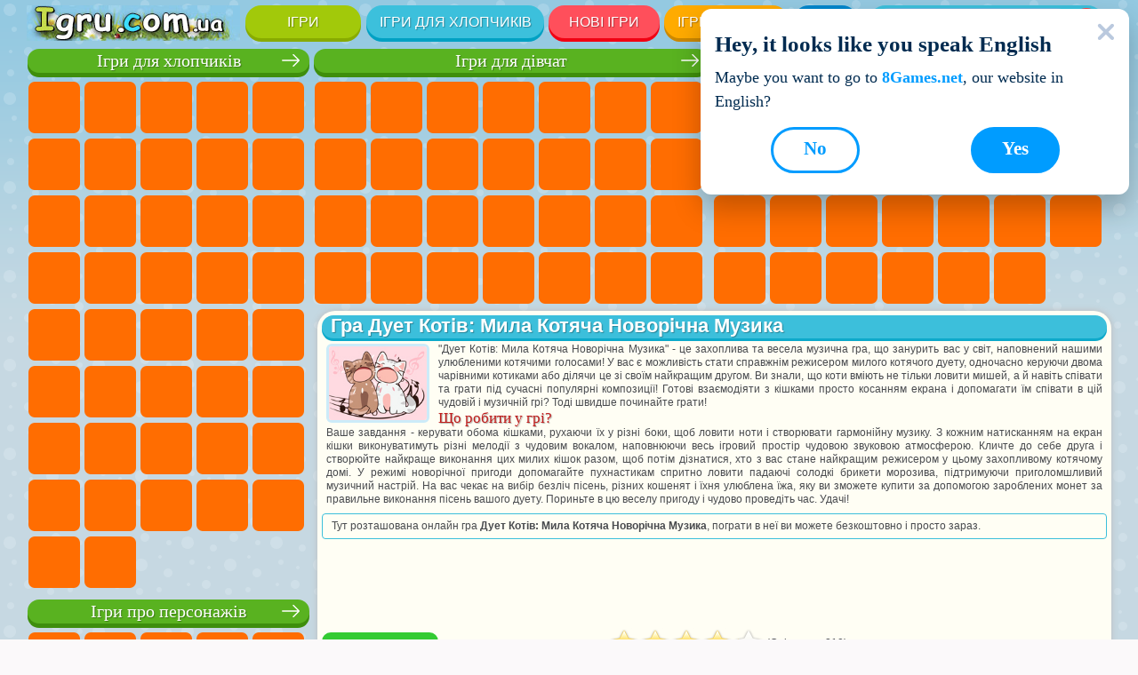

--- FILE ---
content_type: text/html; charset=utf-8
request_url: https://igru.com.ua/ihry-muzyka/42608-hra-duet-kotiv-myla-kotiacha-novorichna-muzyka.html
body_size: 44601
content:
<!DOCTYPE html>
<html lang="uk" dir="ltr" translate="no">
<head>
<meta http-equiv="content-type" content="text/html; charset=utf-8" />
	<meta name="description" content="Дует Котів: Мила Котяча Новорічна Музика - це захоплива та весела музична гра, що занурить вас у світ, наповнений нашими улюбленими котячими голосами! У вас є можливість стати справжнім режисером милого котячого дуету, одночасно керуючи двома чарівними котиками або ділячи це зі своїм найкращим другом." />
	<title>Гра Дует Котів: Мила Котяча Новорічна Музика - Онлайн
</title>
	<link href="/favicon.ico" rel="shortcut icon" type="image/vnd.microsoft.icon" />
	<style type="text/css">
body{background:url([data-uri]) repeat-x fixed #FBF9FA;color:#494B4F;font-family:Tahoma,Arial,Verdana,sans-serif;font-size:12px;line-height:15px;margin:0;padding:0}.dotted-bg:before{background-color:rgb(48 124 160 / 26%);background-image:url("data:image/svg+xml,%3Csvg width='100' height='100' viewBox='0 0 100 100' xmlns='http://www.w3.org/2000/svg'%3E%3Cpath d='M11 18c3.866 0 7-3.134 7-7s-3.134-7-7-7-7 3.134-7 7 3.134 7 7 7zm48 25c3.866 0 7-3.134 7-7s-3.134-7-7-7-7 3.134-7 7 3.134 7 7 7zm-43-7c1.657 0 3-1.343 3-3s-1.343-3-3-3-3 1.343-3 3 1.343 3 3 3zm63 31c1.657 0 3-1.343 3-3s-1.343-3-3-3-3 1.343-3 3 1.343 3 3 3zM34 90c1.657 0 3-1.343 3-3s-1.343-3-3-3-3 1.343-3 3 1.343 3 3 3zm56-76c1.657 0 3-1.343 3-3s-1.343-3-3-3-3 1.343-3 3 1.343 3 3 3zM12 86c2.21 0 4-1.79 4-4s-1.79-4-4-4-4 1.79-4 4 1.79 4 4 4zm28-65c2.21 0 4-1.79 4-4s-1.79-4-4-4-4 1.79-4 4 1.79 4 4 4zm23-11c2.76 0 5-2.24 5-5s-2.24-5-5-5-5 2.24-5 5 2.24 5 5 5zm-6 60c2.21 0 4-1.79 4-4s-1.79-4-4-4-4 1.79-4 4 1.79 4 4 4zm29 22c2.76 0 5-2.24 5-5s-2.24-5-5-5-5 2.24-5 5 2.24 5 5 5zM32 63c2.76 0 5-2.24 5-5s-2.24-5-5-5-5 2.24-5 5 2.24 5 5 5zm57-13c2.76 0 5-2.24 5-5s-2.24-5-5-5-5 2.24-5 5 2.24 5 5 5zm-9-21c1.105 0 2-.895 2-2s-.895-2-2-2-2 .895-2 2 .895 2 2 2zM60 91c1.105 0 2-.895 2-2s-.895-2-2-2-2 .895-2 2 .895 2 2 2zM35 41c1.105 0 2-.895 2-2s-.895-2-2-2-2 .895-2 2 .895 2 2 2zM12 60c1.105 0 2-.895 2-2s-.895-2-2-2-2 .895-2 2 .895 2 2 2z' fill='%23ffffff' fill-opacity='0.17' fill-rule='evenodd'/%3E%3C/svg%3E");top:0;bottom:0;left:0;right:0;width:100%;height:100%;position:fixed;content:" ";z-index:-1}a{color:#fff;text-decoration:none}ul{margin:0;padding:0}h1{background-color:#3cbfdb;box-shadow:0px 3px 0 #0da9ca;color:#fff;font-family:Trebuchet MS,Arial Cyr,Tahoma,Arial,Verdana,sans-serif;font-size:22px;font-weight:600;height:18px;margin:0;padding:4px;text-shadow:1px 1px 1px rgba(0,0,0,.3)}h2{color:#c01b1b;font-family:Trebuchet MS;font-size:17px;font-weight:400;margin:0;padding-left:9px;text-shadow:1px 1px 1px rgba(0,0,0,.3)}svg{width:auto;fill:#fff;top:.125em;margin-top:-1em;position:relative}.clearfix:after{content:"";display:block;clear:both}.wrapper,.headwrap,.botwrap{margin:0 auto}.headwrap,.botwrap{display:table}.none{display:none}.icon-close{display:none}.icon-close-2{display:none}i.icon-cancel svg:hover{fill:#FF4F5B}.in-top-r{margin:14px 0px 0px 19px}.toggle_menu{border:0;outline:0;display:block;float:left;cursor:pointer;height:40px;width:46px;text-align:left;line-height:57px;padding:0 8px;background-color:#0086cc;margin-left:0}.toggle_menu2{float:right;display:none;background-color:#0086cc;border:0;outline:0;height:40px;padding:11px 11px 0 10px;cursor:pointer}.vertical_nav,.vertical_nav2{-moz-transition:all .3s ease-out;-webkit-transition:all .3s ease-out;transition:all .3s ease-out}#top-header{width:100%;display:block;position:relative;z-index:99;padding-top:6px;margin-bottom:2px;height:40px}#logo{display:block;float:left;height:40px;width:240px}#top-menu{height:40px;line-height:0;text-align:center;text-transform:uppercase}#top-menu ul li{list-style:none}.topm{color:#fff;display:block;float:left;font-size:16px;height:37px;line-height:37px;margin-left:5px;text-shadow:1px 1px 1px rgba(0,0,0,.3)}.side1 a:nth-last-child(-n+4),.side2 a:nth-last-child(-n+4){display: none}.vp-block{background:url(/templates/vseigru/images/fav.png) no-repeat;background-color:#0086cc;box-shadow:0px 4px 0 #0679b5;color:#fff;background-position:-5px 2px;cursor:pointer;display:inline-block;float:left;height:37px;margin-left:5px;position:relative}.vp-dropdown{width:100%;height:100%;position:absolute;z-index:99999;top:0;left:0;display:none}#smokescreen{display:none;position:fixed;z-index:9999;top:0;left:0;width:100%;height:100%;background-color:rgba(72,72,72,0.9)}section.vp-dropdown div.close i{position:fixed;z-index:1;cursor:pointer;font-size:30px;line-height:50px;color:#fff;text-align:center;width:50px;height:50px;right:0}section.vp-dropdown h4{margin-top:60px;margin-bottom:40px;text-transform:uppercase;font-weight:700;color:#fff;font-size:15px;text-align:center}.vp-list.vp-fav{margin:0;padding:0;text-align:center}.noadded{color:#fff;text-align:center;padding:0 20px;font-size:16px;line-height:21px}.favgame{display:inline-block;position:relative}.vp-dropdown .remove{color:#fff;cursor:pointer;font-size:15px;position:absolute;background-color:red;line-height:10px;padding:4px;right:0;top:0;z-index:999;border-radius:3px}.vplayer-btn-favorites{color:#fff;font-size:16px;padding:0 12px 0 20px}.count{background-color:#d95652;border-radius:100%;float:right;height:14px;line-height:14px;margin:-4px -4px 0 0;padding:3px 6px}.my-games{font-size:9px;line-height:21px;text-shadow:1px 1px 1px rgba(0,0,0,.3)}.border-10{-khtml-border-radius:10px;-moz-border-radius:10px;-webkit-border-radius:10px;border-radius:10px}.border-lr-7{-khtml-border-radius:7px 7px 0 0;-moz-border-radius:7px 7px 0 0;-webkit-border-radius:7px 7px 0 0;border-radius:7px 7px 0 0}.border-7{border-radius:20px}.border-20{border-radius:20px}.shadow{-moz-box-shadow:0 0 7px #bdbcbc;-webkit-box-shadow:0 0 7px #bdbcbc;box-shadow:0 0 7px #bdbcbc}#search{border-radius:20px;background-color:#3cc0dc;box-shadow:0px 3px 0 #0da9ca;float:right;height:38px;margin-right:8px;text-align:right;width:325px}#mod-search-searchword{border-radius:20px;background:#fff;border:2px solid #6ab4dc;color:#999;font-size:18px;height:24px;margin:3px 0;padding:3px 0 3px 6px;vertical-align:top;width:274px}button.validate,input.button{border-radius:20px;background:#f74140;border-bottom:2px solid #c10100;color:#fff;font-size:14px;height:28px;left:1px;line-height:0;position:relative;top:2px;width:70px}input.button.search{height:13px;margin:1px 5px 0 -3px;min-width:14px;padding:9px;width:14px}.top-adv-box{position:relative;min-width:336px;min-height:280px;float:right;margin:10px 0 0 15px !important;background:#fffef4}.top-game-menu{float:right;width:448px;height:295px;margin-bottom:5px}.menu-title{background-color:#59B220;box-shadow: 0px 5px 0 #3E8E0C;clear:both;position:relative;color:#fff;display:block;font-family:Trebuchet MS;font-size:20px;font-weight:400;margin:7px 4px 7px 1px;padding:6px;text-align:center;text-shadow:1px 1px 1px rgba(0,0,0,.3)}.menu a.top-link{position:relative;display:inline-block !important;width:100%;float:none;padding:0;margin:0;height:15px}a.top-link:after{content:' ';display:block;width:20px;height:20px;position:absolute;top:-3px;right:5px;-webkit-mask:url(/templates/vseigru/images/arrow-title.svg) 0 0 no-repeat;mask:url(/templates/vseigru/images/arrow-title.svg) 0 0 no-repeat;-webkit-mask-size:cover;mask-size:cover;background-color:#fff}.menu .menu-item{box-sizing:border-box;float:left;height:62px;width:62px;position:relative;text-align:center;margin:2px 1px}.menu-item-img{background-color:#ff6d01;border:3px solid #ff6d01;border-radius:9px;height:52px;margin-bottom:7px;width:52px}.box{font-size:15px;background:red;border-radius:5px;position:absolute;top:-35px;color:#fff;left:0;z-index:999;white-space:nowrap;text-align:center;padding:8px 13px;-webkit-box-shadow:0 0 4 0 rgba(0,0,0,.37);box-shadow:0 1px 4px 0 rgba(0,0,0,.37)}.top_ad{height:90px;width:100%;margin:0 0 5px;padding:0;text-align:center;clear:right;display:none}.ingame_under{margin: 2px 0px 10px 0px;text-align:center}.bottom_ad{text-align:center;width:100%}.bottom_ad_cat{float:left;width:100%;margin:5px 0;text-align:center}.side_ad{margin:20px 0;text-align:center}#content{transition:all .3s ease-out;width:auto;margin-left:448px;display:block}#sidebar{width:442px;float:left;box-sizing:border-box;z-index:999}h2.moduletable_month_title{background-color:#3cbfdb;box-shadow:0 3px 0 #0da9ca;color:#fff;font-family:Trebuchet MS,Arial Cyr,Tahoma,Arial,Verdana,sans-serif;font-size:22px;font-weight:600;height:20px;line-height:20px;margin:0 0 12px;padding:5px;text-shadow: 1px 1px 1px rgb(0 0 0/30%)}.games-list, .moduletable_month{overflow:hidden;background-color:#fffef4;display:inline-block;margin:0 0 6px;padding:0 0 10px 0;text-align:center;width:100%}.games-list__item-title{background:linear-gradient(transparent 10%,rgba(0,0,0,1));bottom:0;color:#fff;font:700 13px/16px sans-serif;left:0;padding:0 0 5px 3px;border-radius:0 0 10px 10px;position:absolute;right:0;text-align:center;z-index:3;overflow:hidden;white-space:nowrap;text-overflow:ellipsis}.games-list__item{background-color:#6bc1e0;border-radius:10px;box-shadow:0 6px 12px 0 rgba(0,0,0,.24);display:inline-block;line-height:0;width:160px;height:120px;margin:0 7px 15px;position:relative}.sml{width:110px;height:90px}.games-list__item.sml:after{background:linear-gradient(transparent 25%,rgba(0,0,0,.9));bottom:0;content:"";height:100%;left:0;opacity:0;position:absolute;transition:all .3s ease;transition-delay:.1s;transition-property:opacity;width:100%;z-index:2;border-radius:10px}.sm{background:transparent;opacity:0;padding:6px;white-space:normal;transition:all .3s ease;transition-delay:.1s;transition-property:opacity,-webkit-transform;transition-property:transform,opacity;transition-property:transform,opacity,-webkit-transform;transform:translate3d(0,8px,0)}.is_flash{background:url(/templates/vseigru/images/isflash.svg)center center no-repeat;width:16px;height:16px;display:block;position:absolute;top:5px;right:5px}.menu{margin:0;display:inline-block}.games-list__category{background:#FFFAFA;display:flow-root;font-size:12px;margin:0 0 5px;padding:5px 5px 2px;text-align:justify}.games-list__category-border{border-bottom:1px dotted #EDCC3D;margin:0 6px 6px 6px}.games-list__category img{float:right;margin-left:10px;border-radius:4px}.games-list__category-title{line-height:16px;margin-bottom:5px;padding-right:7px;text-align:right}.games-list__category p{margin:8px 0 4px;padding:0 7px}.new-game{left:0;padding:0;position:absolute;top:0}.cat-image{padding:3px 0 1px 3px}.cat-rating{background-color:#FEFCEE;border:1px solid #ffdb9d;border-radius:5px;margin:0 10px 12px;padding:15px;text-align:center;clear:both;position:relative}.cat-r-t{color:#e13332;font-family:Trebuchet MS;font-size:20px;font-weight:400;text-shadow:1px 1px 1px rgba(0,0,0,0.3)}.cat-rating .extravote{float:none;margin:0}#gotop{background:url([data-uri]) no-repeat;bottom:20px;display:none;height:44px;position:fixed;right:7px;width:44px}.pagination{float:right;margin:5px 0 10px;padding:0 10px;text-align:right;width:100%}.pagination span{background-color:#E8E8E8;border:2px solid #5E5E5E;border-radius:30px;color:#555;display:block;float:left;font-size:16px;font-weight:700;line-height:39px;margin:4px 0 0 5px;text-align:center;text-decoration:none;width:40px;height:40px;}.pagination a{background-color:#ff6d01;border-bottom:2px solid #dc680b;border-radius:30px;display:block;float:left;font-size:16px;font-weight:700;line-height:40px;margin:5px 0 0 5px;text-align:center;text-decoration:none;width:40px;height:40px}.pagination ul{list-style-type:none;padding:0 0 0 14px}.pagination li{display:inline}.pagination a:hover{background-color:#E8E8E8;border:2px solid #5E5E5E;color:#555;line-height:36px;box-sizing:border-box}.pagination-more .hasTooltip{width:140px}.pagination-more .hasTooltip:hover,.pagination-more span{background-color:#E8E8E8;border:2px solid #5E5E5E;width:140px}.counter{color:#E83534;font-size:14px;margin:10px 4px 4px}#counters{height:32px;line-height:46px;margin:0 7px 15px;position:relative}.age{background:#F8C40D;border-radius:5px;color:#fff;display:inline-block;float:right;font-size:17px;height:30px;line-height:30px;margin-top:9px;padding:0 5px;width:30px}.breadcrumb li{float:left;list-style:none}.pathway{text-decoration:underline}.divider{padding-right:3px}#foot_bot1{background:#3CBFDB;color:#555;height:25px;padding:2px 0 0 7px;text-align:left;vertical-align:middle}#footer{display:inline-block;width:100%}#footer a{color:#555}.foot_url{float:right;font-size:14px;line-height:22px;padding-right:7px}.game-page{display:inline-table;width:100%;background:#fffef4;font-size:12px;margin:0 0 6px;text-align:left;clear:right}.game-page a{color:#BC820D}.game-page__title{line-height:16px;margin:5px;padding-left:10px}#game-page__image{border:3px solid #ccebf9;float:left;margin:1px 10px 0;padding:0;width:110px;height:auto;border-radius:6px}.game-page__details{display:flex;flex-direction:row;flex-wrap:wrap;align-items:flex-start;background:#FFFAFA;padding:6px 0;text-align:justify;min-height:90px;border-bottom:1px dotted #EDCC3D;border-top:1px dotted #EDCC3D;margin:10px 6px 10px}.game-page__name{-webkit-transition:all .2s ease-in-out;border:1px solid #3CBFDB;border-radius:4px;margin:6px 5px 7px;padding:6px 10px;transition:all .2s ease-in-out}.game-page p{margin:2px 0;padding:0 10px;text-align:justify}.game-page ul{padding-left:24px}.game-page ol{padding-left:24px}.game-page__control-h2{text-transform:uppercase;font-size:10px;font-weight:600}.game-page__control ul{display:flex;padding:7px 0 0;flex-flow:row wrap;align-items:center}.game-page__control ul li{margin:0 .5em .5em;padding-right:10px;list-style:none;border-right:1px solid #e3e3e3}.game-page__control ul li:last-child{border:none}.game-page__control ul li:first-child{margin-left:0}.game-page__info{display:flex;flex-wrap:nowrap;float:left;justify-content:space-between;margin:1px 0 5px;width:100%}.info-cat{background-color:#33cb33;color:#fff;font-size:13px;height:16px;margin:-1px 5px 0 5px;max-width:260px;overflow:hidden;padding:6px;border-radius:10px}.extravote{float:left;margin:-7px 0 1px 2px}.extravote-stars,.extravote-info{margin:0;padding:0;position:relative;vertical-align:middle}.voted .extravote-info.ihide,.extravote-stars{display:inline-block}.extravote-stars,.extravote-star a,.extravote-info,.extravote-stars .current-rating{height:35px;line-height:36px}.extravote-stars{font-size:1em;overflow:hidden;width:174px}.extravote-star{background-image:none;background-position:0;display:inline;margin:0;padding:0}.extravote-stars,.extravote-star a:hover,.extravote-stars .current-rating{background-color:transparent;background-image:url(/templates/vseigru/images/star.png);background-repeat:repeat-x}.extravote-star a:hover,.extravote-stars .current-rating{background-position:left -1000px}.extravote-star a,.extravote-stars .current-rating{border:medium none;cursor:pointer;left:0;outline:none;overflow:hidden;position:absolute;text-indent:-1000em;top:0}.extravote-star a:hover{background-position:left bottom}.extravote-star a:focus,.extravote-star a:active{background:none}.extravote-stars .current-rating{background-position:left center;z-index:1}.extravote-star a.ev-5-stars{width:10%;z-index:12}.extravote-star a.ev-10-stars{width:20%;z-index:11}.extravote-star a.ev-15-stars{width:30%;z-index:10}.extravote-star a.ev-20-stars{width:40%;z-index:9}.extravote-star a.ev-25-stars{width:50%;z-index:8}.extravote-star a.ev-30-stars{width:60%;z-index:7}.extravote-star a.ev-35-stars{width:70%;z-index:6}.extravote-star a.ev-40-stars{width:80%;z-index:5}.extravote-star a.ev-45-stars{width:90%;z-index:4}.extravote-star a.ev-50-stars{width:100%;z-index:3}.game-code{margin-bottom:10px}#outgame{background:#fffef4;margin-bottom:5px;text-align:center;line-height:0;width:100%}.clr{clear:both}.controls{list-style:none;padding:0!important}.gtext{border:1px solid #3CBFDB;border-radius:4px;margin:4px 12px 12px;padding:5px 10px}.gtext h2{padding:0}.gtext p{padding:0}.game-page__control{border:1px solid #3CBFDB;border-radius:4px;margin:4px 12px 12px;padding:6px 10px}.game-page__control img{padding:2px 3px}.item-separator{background:#CACACA;display:block;height:1px;margin:10px 0;width:100%}.game-page__related{text-align:center;width:100%}.game-page__related h2{text-align:left;margin:0 10px 10px;}.comments{background:#fffef4;font-size:12px;padding:20px;text-align:left}.comm_title{color:#d32424;display:block;font-size:17px;margin:0 0 10px}.modalDialog{-moz-transition:opacity .4s ease-in;-webkit-transition:opacity .4s ease-in;background:rgba(0,0,0,.7);bottom:0;display:none;font-size:13px;left:0;pointer-events:none;position:fixed;right:0;text-align:justify;top:-60px;transition:opacity .4s ease-in;z-index:99999}.modalDialog:target{display:block;pointer-events:auto}.modalDialog>div{-moz-border-radius:13px;-webkit-border-radius:13px;background:#3cbfdb;border-radius:13px;margin:10% auto;padding:10px;position:relative;width:500px}.close{-moz-border-radius:12px;-webkit-border-radius:12px;background:#606061;border-radius:12px;color:#FFF!important;font-weight:700;line-height:25px;position:absolute;right:8px;text-align:center;text-decoration:none!important;top:8px;width:24px}.modalDialog ul{font-size:13px;padding:5px 0 5px 16px}.modalDialog ul li{padding-bottom:5px}.modalDialog a{color:#FF4F5B;text-decoration:underline}.header-inline{color:#fff;font-family:Trebuchet MS,Arial Cyr,Tahoma,Arial,Verdana,sans-serif;font-size:20px;font-weight:700;height:40px;line-height:40px;margin-top:-10px;padding:0;text-shadow:1px 1px 0 #000}.box-content{-moz-border-radius:8px;-webkit-border-radius:8px;background-color:#c3dfef;background-image:-webkit-gradient(linear,left top,left bottom,from(#c3dfef),to(#fff));background-image:-webkit-linear-gradient(to top,#c3dfef 0,#fff 100%);background-image:-moz-linear-gradient(to top,#c3dfef 0,#fff 100%);background-image:-o-linear-gradient(to top,#c3dfef 0,#fff 100%);background-image:-ms-linear-gradient(to top,#c3dfef 0,#fff 100%);background-image:linear-gradient(to top,#c3dfef 0,#fff 100%);border-radius:8px;color:#312115;padding:5px 10px}.subheading-search{background-color:#3cbfdb;color:#fff;font-size:22px;font-weight:600;text-align:right;height:19px;margin:-2px 3px 10px;padding:5px;text-shadow:1px 1px 1px rgba(0,0,0,.3)}.vertical_nav{margin-left:-497px}.vertical_nav__opened{margin-left:-.5%!important;width:100%!important}.vertical_nav__opened2{top:50px!important}.side__opened{display:table;overflow:visible!important}@media(min-width: 1001px){#sidebar{width:322px}#content{margin-left:327px}.wrapper,.headwrap,.botwrap{width:989px}.side1{height:auto;width:320px}.side2{width:320px;height:auto}}@media(max-width: 1740px){.top-adv-box{display:none}.top_ad{display:block}}@media(max-width: 1085px){.games-list__item{width:147px;height:110px}.side2{margin-right:15px}.side2 a:nth-child(n+28),.side1 a:nth-child(n+28){display:none}}@media(min-width: 1085px){.wrapper,.headwrap,.botwrap{width:1048px}.side1{width:386px}}@media(max-width: 1320px){#search{width:265px}#mod-search-searchword{width:212px}}@media(max-width: 1249px){#top-header{height:auto}.topm[style^="width:130px"]{margin-left:2px!important}.side2 a:nth-child(n+28){display:none}.side2{margin-right:1.2em}.games-list__category img{width:100%;height:auto}.icon-hide{display:none}.icon-show{display:inline-block}.vertical_nav2{position:absolute;z-index:99;top:-340px;-webkit-box-shadow:0 0 4 0 rgba(0,0,0,.37);box-shadow:0 1px 4px 0 rgba(0,0,0,.37);padding:10px;box-sizing:border-box;left:50%;margin-left:15.5%}.toggle_menu2{display:block;margin-right:5px}#search{width:335px;height:60px}#mod-search-searchword{width:262px}}@media(min-width: 1250px){.wrapper,.headwrap,.botwrap{width:1220px}.side2{width:449px}.side1{width:449px}}@media(min-width: 1320px){#sidebar{width:387px}#content{margin-left:392px}.wrapper,.headwrap,.botwrap{width:1290px}.side2{width:448px}.side1{margin-left:.3em}}@media(min-width: 1500px){.wrapper,.headwrap,.botwrap{width:1461px}.side1{width:512px;margin-left:2.4em}.side2{width:512px;float:right}.side1 a:nth-last-child(-n+4),.side2 a:nth-last-child(-n+4){display:inline-block}.mv{display:none}}@media(min-width: 1570px){#sidebar{width:448px}#content{margin-left:455px}.wrapper,.headwrap,.botwrap{width:1532px}.mv,.mv3{display:none}.side3 a:nth-last-child(-n+4){display:inline-block}}@media(min-width: 1740px){.wrapper,.headwrap,.botwrap{width:1703px}.side1{width:448px;margin-left:.3em}.side2{width:448px}.side1 a:nth-last-child(-n+4),.side2 a:nth-last-child(-n+4){display:none}.mv3{display:none}.mv{display:inline-block}}@media(min-width: 1905px){.wrapper,.headwrap,.botwrap{width:1880px}.side1{width:515px;margin-left:7px}.side2{width:515px;margin-right:12px}.side1 a:nth-last-child(-n+4),.side2 a:nth-last-child(-n+4),.side3 a:nth-last-child(-n+4){display:inline-block}.mv,.mv3{display:none}.top-adv-box{margin:10px 0 0 25px !important}}@media(min-width: 1000px){.vertical_nav{margin-left:0}.toggle_menu{display:none}.more-t1,.more-t2{display:none}}@media(max-width: 1000px){img{height:auto;max-width:100%}.vertical_nav{top:91px}.menu a.top-link:after{display:none}.toggle_menu2{display:block;position:absolute;top:5px;right:5px;margin:0}#logo{width:87%;margin-bottom:5px}.game-page{width:auto}iframe,textarea,input,button,submit,select,video,object,embed{max-width:100%!important}table,div,ins{max-width:100%}h1{text-align:center;overflow:hidden}.topm{-khtml-border-radius:0;-moz-border-radius:0;-webkit-border-radius:0;border-radius:0;margin:0;width:40%!important}.topm[style^="width:130px"]{-khtml-border-radius:10px 0 0 0;-moz-border-radius:10px 0 0;-webkit-border-radius:10px 0 0 0;border-radius:10px 0 0 0;margin:0!important;width:35%!important}.topm[style^="width:200px"]{-moz-border-radius-topright:9px;-webkit-border-top-right-radius:9px;border-top-right-radius:9px;width:65%!important}.vp-block{border-radius:0;margin:0;width:20%}#search{margin:0;width:100%;left:0}#search input.button{padding:10px 25px}#mod-search-searchword{font-size:16px;width:calc(100% - 84px)}.wrapper,.headwrap,.botwrap{width:99%}.menu a.top-link{pointer-events:none}.menu a.top-link:hover{text-decoration:none}.side2 a:nth-child(n+16),.side1 a:nth-child(n+16){display:inline-block}.mv{display:none}.gerror{display:none}#footer{box-shadow:none;margin-top:10px}#foot_bot1{overflow:hidden}#counters{display:none}.more-t1,.more-t2{line-height:18px;cursor:pointer;position:absolute;top:14px;right:12px;width:100%;text-align:right}.side1,.side2{width:100%;margin:0 auto;float:none;position:relative;overflow:hidden;height:100px}.side2{margin-bottom:8px}#content{margin-left:0}.vertical_nav{position:absolute;top:50px;text-align:center;padding:10px;background-color:#a0d3ea;-webkit-box-shadow:0 0 4 0 rgba(0,0,0,.37);box-shadow:0 1px 4px 0 rgba(0,0,0,.37)}.games-list__item{width:18%;height:auto;max-width:160px;min-width:100px;max-height:120px;min-height:85px;margin:0 1% 2%}.games-list__item .games-list__item-img{width:100%;height:auto;max-width:160px;min-width:100px;max-height:120px;min-height:85px}}@media(max-width: 855px){.games-list__item{width:17.55%}}@media(max-width: 712px){.game-page__info{display:inline-block}.info-cat{float:none;max-width:100%}.ya-share2{margin:8px 2px 8px 0 !important}.extravote{margin:2px 0}.games-list__item{width:22.1%}}@media(max-width: 500px){.top_ad,.ingame_under{display:none}}@media(max-width: 492px){.games-list__item{width:29.9%}}@media(max-width: 359px){.games-list__item{width:45.3%}.my-games{display:none}.count{margin-top:10px}}
.game-page__nav{clear:both;display:flex;justify-content:center;align-items:center;margin:0 0 12px;width:100%;gap:10px}
.game-page__nav a,#fullscreen-button{color:#ff5e00!important;text-transform:capitalize;font-size:1.2em;font-weight:600;cursor:pointer;transform:perspective(1px) translateZ(0px);transition-duration:.2s;font-family:Nunito,Arial,"Helvetica Neue",Helvetica,sans-serif;background-color:#fffbca;-webkit-box-align:center;align-items:center;display:inline-flex;-webkit-box-pack:center;justify-content:center;position:relative;border-radius:30px;padding:8px 12px;gap:3px;border:2px solid #ffab00}
.game-page__nav a:hover,#fullscreen-button:hover{transform:scale(1.1);transition-timing-function:cubic-bezier(0.47,2.02,0.31,-0.36)}
svg.heart-outline{fill:none;stroke:currentColor;margin:0;top:auto}
svg.heart-filled{fill:currentColor;stroke:currentColor;margin:0;top:auto}
.pagenav-prev svg,.pagenav-next svg{width:24px;height:24px;fill:currentColor;margin:0;top:auto}
#fullscreen-button svg{width:24px;height:24px;fill:currentColor;top:auto;margin:0}
@media screen and (max-width: 600px) {
.game-page__nav a,#fullscreen-button{font-size:0;padding:8px;width:30px;height:30px;gap:0}
.pagenav-prev svg,.pagenav-next svg,#fullscreen-button svg{margin:0}
.game-page__nav a:hover::before{opacity:1}
}
.category-faq-module{overflow:hidden;background-color:#fffef4;display:inline-block;margin:0 0 6px;padding:15px}
.category-faq-module a{color:#e13332}
.category-faq-module a:hover{text-decoration:underline}
.games-list__item:hover svg{opacity:0;transition:opacity .4s ease}
.games-list__item-label-new,.games-list__item-label-updated,.games-list__item-label-top,.games-list__item-label-hot{position:absolute;z-index:4;left:-5px;top:5px;opacity:1;transition:opacity .2s linear;height:27px}
.games-list__item-label-new{width:39px}
.games-list__item-label-updated{width:57px}
.games-list__item-label-top,.games-list__item-label-hot{width:64px}
img.games-list__item-img{border-radius:10px}
.search-form form{display:flex;justify-content:center;align-items:center}
.search-form input[type="text"]{width:100%;padding:10px;font-size:16px;border:1px solid #ddd;border-radius:4px 0 0 4px;margin:0 0 0 10px}
.search-form button{padding:10px 20px;font-size:16px;background-color:#f74140;color:#fff;border:none;border-radius:0 4px 4px 0;cursor:pointer;margin-right:10px}
.search-form button:hover{background-color:#d12f2f}

@media (max-width: 1000px) {
#sidebar-language-wrapper{display:flex;flex-direction:column;align-items:center;flex-wrap:nowrap;justify-content:center;margin-bottom:20px}
}
#sidebar-language-selector{padding:6px 6px 0;position:relative}
.lang-select-btn{display:flex;align-items:center;justify-content:space-between;gap:8px;padding:7px 16px;border:none;border-radius:20px;background:#a2c90a;box-shadow:0 2px 0 #88ab00;color:#fff;cursor:pointer;font-size:14px;width:150px;transition:background-color .2s ease}
.lang-select-btn:hover{background:#b3d044}
.lang-select-btn svg{width:16px;height:16px;fill:currentColor;transition:transform .2s ease;margin:0;top:0}
.lang-select-btn.active svg{transform:rotate(180deg)}
.lang-dropdown{position:absolute;bottom:calc(100%);left:6px;background:#3cbfdb;border:none;border-radius:10px;box-shadow:0 -2px 8px rgba(0,0,0,0.2);width:150px;max-height:300px;overflow-y:auto;opacity:0;transform:translateY(10px);transition:opacity .2s ease,transform .2s ease;pointer-events:none;z-index:99}
.lang-dropdown.active{opacity:1;transform:translateY(0);pointer-events:auto}
.lang-list{list-style:none;padding:4px 0;margin:0}
.lang-list a{text-decoration:none;color:inherit;display:block}
.lang-item{padding:8px 16px;cursor:pointer;color:#fff;font-size:14px;transition:background-color .2s ease;width:100%;box-sizing:border-box}
.lang-item:hover{background:rgba(255,255,255,0.1)}
.lang-item-disabled{opacity:.7;cursor:default;background:rgba(255,255,255,0.05);width:100%}
.lang-dropdown::-webkit-scrollbar{width:8px}
.lang-dropdown::-webkit-scrollbar-track{background:#333}
.lang-dropdown::-webkit-scrollbar-thumb{background:#666;border-radius:4px}
.lang-dropdown::-webkit-scrollbar-thumb:hover{background:#888}
#toggleMenu:hover{opacity:.8}.topm:hover{margin-top:-2px;opacity:.8;text-decoration:underline}.vp-block:hover{margin-top:-2px;opacity:.8;text-decoration:underline}.vp-dropdown .remove:hover{background:#02B8E3;text-decoration:none}button.validate:hover,input.button:hover{cursor:pointer;background-color:#e40100;border-bottom:2px solid #920100}.menu a.top-link:hover{text-decoration:underline}.menu a.top-link:hover:after{background-color:#feff04}.menu-item-img:hover{background:#f43a3b;border:3px solid #f43a3b;opacity:.8}.games-list__item{transition:all .6s ease;transition-property:-webkit-transform;transition-property:transform;transition-property:transform,-webkit-transform}.games-list__item:hover{-webkit-transform:scale(1.0425531915) translate3d(0,-4px,0);transform:scale(1.0425531915) translate3d(0,-4px,0);transition-duration:.3s}.games-list__item-title{-webkit-font-smoothing:antialiased;transition:all .3s ease;transform:translate3d(0,2px,0)}.games-list__item:hover .games-list__item-title{white-space:normal;padding-top:15px;transform:translateZ(0)}.games-list__item:hover .games-list__item-title.sm,.games-list__item.sml:hover::after{-webkit-transform:translateZ(0);opacity:1;transform:translateZ(0)}#footer a:hover{text-decoration:underline}.close:hover{color:red!important}@media(max-width: 1000px){.topm:hover{opacity:1;margin:0!important}.menu a.top-link:hover{text-decoration:none}.vp-block:hover{opacity:1;margin:0!important}}h3{margin:5px 0 0}.girls,.boys,.best,.characters{-moz-border-radius:7px;-webkit-border-radius:7px;background-color:#ff6d01;border:3px solid #ff6d01;border-radius:7px;height:52px;width:52px;display:inline-block;font-size:0;margin:3px 0 3px 2px;position:relative}.boys{background-image:url(https://static.igru.com.ua/images/new-menu/sprite/boys.jpg?v=5)}.girls{background-image:url(https://static.igru.com.ua/images/new-menu/sprite/girls.jpg?v=5)}.best{background-image:url(https://static.igru.com.ua/images/new-menu/sprite/other.jpg?v=11)}.characters{background-image:url(https://static.igru.com.ua/images/new-menu/sprite/mult.jpg?v=42)}.mn-946{background-position:-0 -0}.mn-677{background-position:-0 -52px}.mn-704{background-position:-0 -104px}.mn-854{background-position:-0 -156px}.mn-667{background-position:-0 -208px}.mn-757{background-position:-0 -260px}.mn-781{background-position:-0 -312px}.mn-496{background-position:-0 -364px}.mn-307{background-position:-0 -416px}.mn-714{background-position:-0 -468px}.mn-747{background-position:-0 -520px}.mn-736{background-position:-0 -572px}.mn-843{background-position:-0 -624px}.mn-589{background-position:-0 -676px}.mn-686{background-position:-0 -728px}.mn-759{background-position:-0 -780px}.mn-791{background-position:-0 -1144px}.mn-729{background-position:-0 -884px}.mn-782{background-position:-0 -936px}.mn-796{background-position:-0 -988px}.mn-674{background-position:-0 -1040px}.mn-674-dinozavry{background-position:-0 -1092px}.mn-780{background-position:-0 -832px}.mn-763{background-position:-0 -1196px}.mn-779{background-position:-0 -1248px}.mn-653{background-position:-0 -1300px}.mn-309{background-position:-0 -1352px}.mn-680{background-position:-0 -1404px}.mn-532{background-position:-0 -1456px}.mn-487{background-position:-0 -1508px}.mn-313{background-position:-0 -1560px}.mn-831{background-position:-0 -1612px}.mn-512{background-position:-0 -0}.mn-605{background-position:-0 -52px}.mn-607{background-position:-0 -104px}.mn-705{background-position:-0 -156px}.mn-502{background-position:-0 -208px}.mn-816{background-position:-0 -260px}.mn-546{background-position:-0 -1508px}.mn-669{background-position:-0 -312px}.mn-510{background-position:-0 -416px}.mn-613{background-position:-0 -468px}.mn-1040{background-position:-0 -520px}.mn-787{background-position:-0 -572px}.mn-842{background-position:-0 -624px}.mn-494{background-position:-0 -676px}.mn-548{background-position:-0 -728px}.mn-708{background-position:-0 -780px}.mn-337{background-position:-0 -832px}.mn-515{background-position:-0 -884px}.mn-552{background-position:-0 -936px}.mn-547{background-position:-0 -988px}.mn-792{background-position:-0 -1040px}.mn-397{background-position:-0 -1092px}.mn-639{background-position:-0 -1144px}.mn-641{background-position:-0 -1196px}.mn-1083{background-position:-0 -1248px}.mn-676{background-position:-0 -1300px}.mn-665{background-position:-0 -1352px}.mn-672{background-position:-0 -1404px}.mn-566{background-position:-0 -1456px}.mn-597{background-position:-0 -364px}.mn-342{background-position:-0 -1560px}.mn-317{background-position:-0 -1612px}.mn-727{background-position:-0 -0}.mn-761{background-position:-0 -260px}.mn-783{background-position:-0 -104px}.mn-784{background-position:0 -1716px}.mn-496-golovami{background-position:0 -1612px}.mn-838{background-position:0 -1768px}.mn-840{background-position:0 -1716px}.mn-931{background-position:0 -1768px}.mn-884{background-position:-0 -52px}.mn-750{background-position:-0 -208px}.mn-730{background-position:-0 -1196px}.mn-774{background-position:-0 -312px}.mn-862{background-position:-0 -364px}.mn-643{background-position:-0 -1248px}.mn-835{background-position:-0 -1040px}.mn-642{background-position:-0 -520px}.mn-726{background-position:-0 -468px}.mn-748{background-position:-0 -624px}.mn-735{background-position:-0 -676px}.mn-932{background-position:0 -1456px}.mn-777{background-position:0 -884px}.mn-776{background-position:-0 -728px}.mn-732{background-position:-0 -780px}.mn-724{background-position:-0 -832px}.mn-801{background-position:-0 -156px}.mn-771{background-position:-0 -936px}.mn-749{background-position:-0 -988px}.mn-875{background-position:-0 -1508px}.mn-769{background-position:-0 -1092px}.mn-731{background-position:-0 -416px}.mn-675{background-position:-0 -1144px}.mn-678{background-position:-0 -572px}.mn-775{background-position:-0 -1300px}.mn-856{background-position:-0 -1352px}.mn-770{background-position:-0 -1404px}.mn-710{background-position:0 0}.mn-594{background-position:0 -52px}.mn-848{background-position:0 -104px}.mn-530{background-position:0 -156px}.mn-526{background-position:0 -208px}.mn-699{background-position:0 -260px}.mn-701{background-position:0 -312px}.mn-558{background-position:0 -364px}.mn-683{background-position:0 -416px}.mn-656{background-position:0 -468px}.mn-625{background-position:0 -520px}.mn-565{background-position:0 -572px}.mn-386{background-position:0 -624px}.mn-696{background-position:0 -676px}.mn-681{background-position:0 -728px}.mn-697{background-position:0 -780px}.mn-691{background-position:0 -832px}.mn-853{background-position:0 -884px}.mn-488{background-position:0 -936px}.mn-504{background-position:0 -988px}.mn-855{background-position:0 -1040px}.mn-619{background-position:0 -1092px}.mn-849{background-position:0 -1144px}.mn-712{background-position:0 -1196px}.mn-508{background-position:0 -1248px}.mn-525{background-position:0 -1300px}.mn-688{background-position:0 -1352px}.mn-874{background-position:0 -1404px}.mn-877{background-position:0 -1820px}.mn-886{background-position:-0 -1924px}.mn-788{background-position:-0 -1872px}.mn-894{background-position:-0 -1976px}.mn-898{background-position:0 -2028px}.mn-903{background-position:0 -2080px}.mn-920{background-position:0 -2132px}.mn-923{background-position:0 -2184px}.mn-937{background-position:0 -2236px}.mn-940{background-position:0 -2288px}.mn-962{background-position:0 -2340px}.mn-964{background-position:0 -2392px}.mn-966{background-position:0 -2444px}.mn-967{background-position:0 -2496px}.mn-975{background-position:0 -2548px}.mn-980{background-position:0 -2600px}.mn-981{background-position:0 -2652px}.mn-990{background-position:0 -2704px}.mn-996{background-position:0 -2756px}.mn-499{background-position:0 -2808px}.mn-520{background-position:0 -2860px}.mn-873{background-position:0 -2912px}.mn-1021{background-position:0 -2964px}.mn-654{background-position:0 -3016px}.mn-711{background-position:0 -1456px}.mn-617{background-position:0 -1508px}.mn-627{background-position:0 -1560px}.mn-388{background-position:0 -1612px}.mn-490{background-position:0 -1664px}.mn-702{background-position:0 -1716px}.mn-577{background-position:0 -1768px}.mn-798{background-position:0 -1664px}.mn-700{background-position:-0 -1092px}iframe{border-radius:5px}.mn-500{background-position: 0 -3068px}.mn-1045{background-position: 0 -3120px}.mn-1050{background-position: 0 -3172px}.mn-1046{background-position: 0 -3224px}.mn-1054{background-position: 0 -3276px}.mn-1056{background-position: 0 -3328px}.mn-1067{background-position:0 -3380px}.mn-1074{background-position:0 -3432px}.mn-1065{background-position: 0 -1820px}.mn-1063{background-position: 0 -1872px}.mn-1062{background-position: 0 -1924px}.mn-1061{background-position: 0 -1976px}.mn-1058{background-position: 0 -2028px}.mn-1052{background-position: 0 -2080px}.mn-857{background-position: 0 -2132px}.mn-1075{background-position: 0 -3484px}.mn-1073{background-position: 0 -3536px}.mn-1087{background-position: 0 -3588px}.mn-1086{background-position: 0 -3640px}.mn-1099{background-position: 0 -3692px}.mn-1091{background-position: 0 -3744px}.mn-1089{background-position: 0 -3796px}.game-page__control p{padding:0}
	</style>
	<script type="text/javascript">

        document.addEventListener("DOMContentLoaded", function() {
            function initializeLanguageSelector() {
                const button = document.querySelector(".lang-select-btn");
                const dropdown = document.querySelector(".lang-dropdown");
                
                if (button && dropdown) {
                    button.addEventListener("click", function(e) {
                        e.preventDefault();
                        e.stopPropagation();
                        
                        const isActive = button.classList.contains("active");
                        
                        if (!isActive) {
                            button.classList.add("active");
                            dropdown.classList.add("active");
                            dropdown.style.display = "block";
                        } else {
                            button.classList.remove("active");
                            dropdown.classList.remove("active");
                            setTimeout(() => {
                                if (!dropdown.classList.contains("active")) {
                                    dropdown.style.display = "none";
                                }
                            }, 200);
                        }
                    });

                    document.addEventListener("click", function(event) {
                        const isClickInside = button.contains(event.target) || dropdown.contains(event.target);
                        
                        if (!isClickInside && dropdown.classList.contains("active")) {
                            button.classList.remove("active");
                            dropdown.classList.remove("active");
                            setTimeout(() => {
                                if (!dropdown.classList.contains("active")) {
                                    dropdown.style.display = "none";
                                }
                            }, 200);
                        }
                    });

                    // Додаємо обробники для елементів списку
                    const items = dropdown.querySelectorAll(".lang-item");
                    items.forEach(item => {
                        if (!item.classList.contains("lang-item-disabled")) {
                            item.addEventListener("mouseenter", function() {
                                this.style.backgroundColor = "rgba(255,255,255,0.1)";
                            });
                            item.addEventListener("mouseleave", function() {
                                this.style.backgroundColor = "";
                            });
                        }
                    });
                }
            }

            initializeLanguageSelector();
            setTimeout(initializeLanguageSelector, 500);
        });
        document.addEventListener("DOMContentLoaded", function() {
            var container = document.getElementById("sidebar-language-selector");
            if (container) {
                container.innerHTML = "\r\n        <button type=\"button\" class=\"lang-select-btn\">\r\n\t\t<span class=\"Icon lang-icon Icon_type_lang\" aria-hidden=\"true\"><svg xmlns=\"http:\/\/www.w3.org\/2000\/svg\" width=\"20\" height=\"20\" viewBox=\"0 0 20 20\" fill=\"none\" aria-hidden=\"true\" class=\"IconSVG IconSVG_type_lang\" style=\"top:1px\"><path d=\"M10 20C4.47715 20 0 15.5228 0 10C0 4.47715 4.47715 0 10 0C15.5228 0 20 4.47715 20 10C20 15.5228 15.5228 20 10 20ZM7.71002 17.6674C6.74743 15.6259 6.15732 13.3742 6.02731 11H2.06189C2.458 14.1765 4.71639 16.7747 7.71002 17.6674ZM8.0307 11C8.1811 13.4388 8.8778 15.7297 10 17.752C11.1222 15.7297 11.8189 13.4388 11.9693 11H8.0307ZM17.9381 11H13.9727C13.8427 13.3742 13.2526 15.6259 12.29 17.6674C15.2836 16.7747 17.542 14.1765 17.9381 11ZM2.06189 9H6.02731C6.15732 6.62577 6.74743 4.37407 7.71002 2.33256C4.71639 3.22533 2.458 5.8235 2.06189 9ZM8.0307 9H11.9693C11.8189 6.56122 11.1222 4.27025 10 2.24799C8.8778 4.27025 8.1811 6.56122 8.0307 9ZM12.29 2.33256C13.2526 4.37407 13.8427 6.62577 13.9727 9H17.9381C17.542 5.8235 15.2836 3.22533 12.29 2.33256Z\" fill=\"currentColor\"><\/path><\/svg><\/span>\r\n            \u0423\u043a\u0440\u0430\u0457\u043d\u0441\u044c\u043a\u0430\r\n            <svg viewBox=\"0 0 24 24\" focusable=\"false\" aria-hidden=\"true\" style=\"width: 24px; height: 24px;\">\r\n                <path fill-rule=\"evenodd\" clip-rule=\"evenodd\" d=\"M21.6699 7.25758C22.08 7.62758 22.1124 8.25991 21.7424 8.66994L14.2424 16.9814C13.0169 18.3395 10.9831 18.3395 9.75757 16.9814L2.25757 8.66994C1.88757 8.25991 1.92002 7.62758 2.33005 7.25758C2.74008 6.88759 3.37241 6.92004 3.74241 7.33006L11.2424 15.6415C11.6737 16.1195 12.3263 16.1195 12.7576 15.6415L20.2576 7.33006C20.6276 6.92004 21.2599 6.88759 21.6699 7.25758Z\"><\/path>\r\n            <\/svg>\r\n        <\/button>\r\n        <div class=\"lang-dropdown\" style=\"display: none;\">\r\n            <ul role=\"menu\" class=\"lang-list\"><li role=\"menuitem\" class=\"lang-item lang-item-disabled\">\u0423\u043a\u0440\u0430\u0457\u043d\u0441\u044c\u043a\u0430<\/li><a href=\"https:\/\/8games.net\/music-games\/duet-cats-cute-cat-music-new-year.html\" target=\"_blank\" style=\"display: flex; color: inherit; text-decoration: none; width: 100%;\">\r\n                        <li role=\"menuitem\" class=\"lang-item\">English<\/li>\r\n                    <\/a><a href=\"https:\/\/1gry.pl\/gry-muzyka\/42608-gra-duet-kotow-urocza-kocia-muzyka-noworoczna.html\" target=\"_blank\" style=\"display: flex; color: inherit; text-decoration: none; width: 100%;\">\r\n                        <li role=\"menuitem\" class=\"lang-item\">Polski<\/li>\r\n                    <\/a><a href=\"https:\/\/igru.net\/igry-muzyka\/42608-igra-duet-kotov-milaya-koshachya-novogodnyaya-muzyka.html\" target=\"_blank\" style=\"display: flex; color: inherit; text-decoration: none; width: 100%;\">\r\n                        <li role=\"menuitem\" class=\"lang-item\">\u0420\u0443\u0441\u0441\u043a\u0438\u0439<\/li>\r\n                    <\/a><\/ul><\/div>";
            }
        });
				var ev_basefolder = '';
				var extravote_text=Array('Ваш браузер не підтримує AJAX!','Оцінюємо','Дякуємо, оцінку прийнято!','You need to login to rate this item.','Ви вже оцінили цю гру.','(Оцінок гри %s)','(Оцінок гри %s)',' ');
			document.vGAME = {md5:"9c2686fc64b59c5b9fb58e6a1198d99f",name:"Гра Дует Котів: Мила Котяча Новорічна Музика",url:"https://igru.com.ua/ihry-muzyka/42608-hra-duet-kotiv-myla-kotiacha-novorichna-muzyka.html",image:"https://static.igru.com.ua/flash/all/1/igra-duet-kotov-milaya-koshachya-novogodnyaya-muzyka.jpg",type:"html5",fullscreen:"none"}
	</script>
	<link rel="canonical" href="https://igru.com.ua/ihry-muzyka/42608-hra-duet-kotiv-myla-kotiacha-novorichna-muzyka.html">
	<link rel="alternate" hreflang="uk" href="https://igru.com.ua/ihry-muzyka/42608-hra-duet-kotiv-myla-kotiacha-novorichna-muzyka.html">
	<link rel="alternate" hreflang="en" href="https://8games.net/music-games/duet-cats-cute-cat-music-new-year.html">
	<link rel="alternate" hreflang="pl" href="https://1gry.pl/gry-muzyka/42608-gra-duet-kotow-urocza-kocia-muzyka-noworoczna.html">
	<link rel="alternate" hreflang="ru" href="https://igru.net/igry-muzyka/42608-igra-duet-kotov-milaya-koshachya-novogodnyaya-muzyka.html">
	<meta property="og:site_name" content="Всі Ігри - Онлайн!" />
	<meta property="og:type" content="game" />
	<meta property="og:title" content="Гра Дует Котів: Мила Котяча Новорічна Музика" />
	<meta property="og:url" content="https://igru.com.ua/ihry-muzyka/42608-hra-duet-kotiv-myla-kotiacha-novorichna-muzyka.html" />
	<meta property="og:image" content="https://static.igru.com.ua/flash/all/1/igra-duet-kotov-milaya-koshachya-novogodnyaya-muzyka.jpg"/>

<meta name="viewport" content="width=device-width, initial-scale=1">
<meta name="theme-color" content="#b8e4fa">
<meta name="HandheldFriendly" content="true">
<meta name="mobile-web-app-capable" content="yes">
<meta name="apple-mobile-web-app-capable" content="yes">
<meta name="apple-mobile-web-app-status-bar-style" content="default">
<link rel="preconnect" href="https://static.igru.com.ua">
<link rel="preconnect" href="https://pagead2.googlesyndication.com">
<link rel="manifest" href="/manifest.json">
<script>
if (/MSIE \d|Trident.*rv:/.test(navigator.userAgent) || typeof Object.values === 'undefined') {
document.write('<scr'+'ipt src="https://static.igru.com.ua/templates/vseigru/js/polyfill.js"></scr'+'ipt>');
document.write('<scr'+'ipt src="https://static.igru.com.ua/templates/vseigru/js/browserdeprecation_msg.js"></scr'+'ipt>');
}
</script>
</head>
<body itemscope itemtype="http://schema.org/WebPage">
<div class="dotted-bg">
<div id="top-header" class="clearfix">
<header>
<div class="headwrap">
<div id="top-menu">
<button type="button" id="toggleMenu" class="toggle_menu border-10"><i class="icon-menu"><svg height="30" width="30"><use xlink:href="#menu-icon"></use></svg></i><i class="icon-close"><svg height="32" width="32"><use xlink:href="#close-icon"></use></svg></i></button>
<a id="logo" href="/"><img width="240" height="40" src="/templates/vseigru/images/igru_240x40_3.jpg" alt="Всі Ігри - Онлайн" title="Всі Ігри - Онлайн"></a>
<nav>
<ul>
	<li><a class="topm border-7" href="/" style="width:130px;background-color:#A2C90A;box-shadow:0px 4px 0 #88ab00;margin-left:6px;margin-right:1px">Ігри</a></li>
	<li><a class="topm border-7" href="/ihry-dlia-khlopchykiv.html" style="width:200px;background-color:#3CC0DC;box-shadow:0px 4px 0 #00a1c3;">Ігри для хлопчиків</a></li>
	<li><a class="topm border-7" href="/ihry-novi.html" style="width:125px;background-color:#ff4f5b;box-shadow:0px 4px 0 #f10213;">Нові Ігри</a></li>
	<li><a class="topm border-7" href="/ihry-na-dvokh.html" style="width:140px;background-color:#ffab00;box-shadow:0px 4px 0 #cc8900;">Ігри на двох</a></li>
</ul>
</nav>
<div class="vp-block border-7" data-toggle="favorite"><div class="vplayer-btn-favorites"><span class="my-games">Мої ігри</span></div></div>
<div id="search" class="vertical_nav2">
<form method="get" action="/search.html">
<input id="mod-search-searchword" maxlength="120" class="inputbox" size="20" type="text" id="q" name="q" value="Пошук ігор..." onblur="if (this.value=='') this.value='Пошук ігор...';" onfocus="if (this.value=='Пошук ігор...') this.value='';">
<input type="image" src="data:image/png;base64, iVBORw0KGgoAAAANSUhEUgAAAA0AAAANCAQAAADY4iz3AAAAUUlEQVR42qXPRQFEMQwFwEhYaZXy JdRhpDwJs8xEcyoEa8sUELMuaZe6jkzE2J2HcMoUjDowkNqDugAvvl4VfD/GSgMCWGrnbmULuh7T f3xmDdZmi1rzARogAAAAAElFTkSuQmCC" class="button search">
</form></div>
<button type="button" id="toggleMenu" class="toggle_menu2 border-10"><i class="icon-ellipsis-vert"><svg height="28" width="28"><use xlink:href="#search-icon"></use></svg></i><i class="icon-close-2"><svg height="28" width="28"><use xlink:href="#close-icon"></use></svg></i></button>
</div>
</div>
</header>
</div>
<div class="wrapper">
<div class="top-adv-box border-10 shadow">
<script async src="https://pagead2.googlesyndication.com/pagead/js/adsbygoogle.js?client=ca-pub-4872629963551406"
					 crossorigin="anonymous"></script>
				<!-- top-336x280 -->
				<ins class="adsbygoogle"
					 style="display:block"
					 data-ad-client="ca-pub-4872629963551406"
					 data-ad-slot="6597115630"
					 data-ad-format="auto"
					 data-full-width-responsive="true"></ins>
				<script>
					 (adsbygoogle = window.adsbygoogle || []).push({});
				</script></div>
<aside class="top-game-menu side1"><nav class="menu"><span class="menu-title border-7"><a href="/krashchi-ihry.html" class="top-link">Кращі ігри</a></span><span class="icon-menu more-t1"><svg height="22" width="22" style="margin-top:-6px"><use xlink:href="#menu-icon"></use></svg></span><a href="/ihry-novi.html" class="best mn-724" title="Ігри Нові">Ігри Нові</a>
<a href="/ihry-dlia-divchat.html" class="best mn-750" title="Ігри для Дівчат">Ігри для Дівчат</a>
<a href="/ihry-symuliatory.html" class="best mn-769" title="Ігри Симулятори">Ігри Симулятори</a>
<a href="/dytiachi-ihry.html" class="best mn-727" title="Дитячі Ігри">Дитячі Ігри</a>
<a href="/ihry-na-dvokh.html" class="best mn-748" title="Ігри На Двох">Ігри На Двох</a>
<a href="/ihry-na-sprytnist.html" class="best mn-735" title="Ігри на Спритність">Ігри на Спритність</a>
<a href="/yandex-ihry.html" class="best mn-932" title="Яндекс Ігри">Яндекс Ігри</a>
<a href="/ihry-heometriia-dash.html" class="best mn-761" title="Ігри Геометрія Даш">Ігри Геометрія Даш</a>
<a href="/ihry-sport.html" class="best mn-730" title="Ігри Спорт">Ігри Спорт</a>
<a href="/ihry-smishni.html" class="best mn-675" title="Ігри Смішні">Ігри Смішні</a>
<a href="/ihry-io.html" class="best mn-731" title="Ігри io">Ігри io</a>
<a href="/ihry-strashni.html" class="best mn-643" title="Ігри Страшні">Ігри Страшні</a>
<a href="/ihry-lohichni.html" class="best mn-678" title="Ігри Логічні">Ігри Логічні</a>
<a href="/ihry-klikery.html" class="best mn-726" title="Ігри Клікери">Ігри Клікери</a>
<a href="/ihry-pasians-soliter.html" class="best mn-835" title="Ігри Пасьянс Солітер">Ігри Пасьянс Солітер</a>
<a href="/ihry-nozhi.html" class="best mn-777" title="Ігри Ножі">Ігри Ножі</a>
<a href="/ihry-pop-it.html" class="best mn-884" title="Ігри Поп Іт">Ігри Поп Іт</a>
<a href="/ihry-prykolni.html" class="best mn-749" title="Ігри Прикольні">Ігри Прикольні</a>
<a href="/mini-ihry.html" class="best mn-770" title="Міні Ігри">Міні Ігри</a>
<a href="/ihry-na-shvydkist-ta-reaktsiiu.html" class="best mn-776" title="Ігри на Швидкість та Реакцію">Ігри на Швидкість та Реакцію</a>
<a href="/ihry-triuky-na-mashynakh.html" class="best mn-862" title="Ігри Трюки на Машинах">Ігри Трюки на Машинах</a>
<a href="/ihry-zmiika.html" class="best mn-775" title="Ігри Змійка">Ігри Змійка</a>
<a href="/ihry-holovolomky.html" class="best mn-774" title="Ігри Головоломки">Ігри Головоломки</a>
<a href="/ihry-na-3-hravtsi.html" class="best mn-856" title="Ігри на 3 Гравці">Ігри на 3 Гравці</a>
<a href="/kruti-ihry.html" class="best mn-771" title="Круті Ігри">Круті Ігри</a>
<a href="/igri-basketbol.html" class="best mn-783" title="Ігри Баскетбол">Ігри Баскетбол</a>
<a href="/ihry-zakhyst.html" class="best mn-801" title="Ігри Захист">Ігри Захист</a>
<a href="/ihry-nikelodeon.html" class="best mn-732" title="Ігри Нікелодеон">Ігри Нікелодеон</a>
<a href="/ihry-shkola.html" class="best mn-642" title="Ігри Школа">Ігри Школа</a>
<a href="/ihry-buduvaty.html" class="best mn-840" title="Ігри Будувати">Ігри Будувати</a>
<a href="/ihry-na-prystavku.html" class="best mn-931" title="Ігри на Приставку">Ігри на Приставку</a>
</nav></aside><aside class="top-game-menu side2"><nav class="menu"><span class="menu-title border-7"><a href="/ihry-dlia-divchat.html" class="top-link">Ігри для дівчат</a></span><span class="icon-menu more-t2"><svg height="22" width="22" style="margin-top:-6px"><use xlink:href="#menu-icon"></use></svg></span><a href="/ihry-poni.html" class="girls mn-397" title="Ігри Поні">Ігри Поні</a>
<a href="/ihry-divchata-ekvestrii.html" class="girls mn-502" title="Ігри Дівчата Еквестрії">Ігри Дівчата Еквестрії</a>
<a href="/ihry-vohon-i-voda.html" class="girls mn-317" title="Ігри Вогонь і Вода">Ігри Вогонь і Вода</a>
<a href="/ihry-barbi.html" class="girls mn-512" title="Ігри Барбі">Ігри Барбі</a>
<a href="/ihry-testy.html" class="girls mn-665" title="Ігри Тести">Ігри Тести</a>
<a href="/ihry-monstr-khai-shkola-monstriv.html" class="girls mn-337" title="Ігри Монстр Хай Школа Монстрів">Ігри Монстр Хай Школа Монстрів</a>
<a href="/ihry-brodylky-dlia-divchatok.html" class="girls mn-705" title="Ігри Бродилки Для Дівчаток">Ігри Бродилки Для Дівчаток</a>
<a href="/ihry-rozmalovky.html" class="girls mn-676" title="Ігри Розмальовки">Ігри Розмальовки</a>
<a href="/ihry-kishka-anzhela.html" class="girls mn-613" title="Ігри Кішка Анжела">Ігри Кішка Анжела</a>
<a href="/ihry-kryzhane-sertse.html" class="girls mn-510" title="Ігри Крижане Серце">Ігри Крижане Серце</a>
<a href="/ihry-odiahalky.html" class="girls mn-515" title="Ігри Одягалки">Ігри Одягалки</a>
<a href="/ihry-perukarnia.html" class="girls mn-547" title="Ігри Перукарня">Ігри Перукарня</a>
<a href="/ihry-potsilunky.html" class="girls mn-639" title="Ігри Поцілунки">Ігри Поцілунки</a>
<a href="/ihry-papa-lui.html" class="girls mn-552" title="Ігри Папа Луї">Ігри Папа Луї</a>
<a href="/ihry-vahitni.html" class="girls mn-605" title="Ігри Вагітні">Ігри Вагітні</a>
<a href="/ihry-novely.html" class="girls mn-1083" title="Ігри Новели">Ігри Новели</a>
<a href="/ihry-likarnia.html" class="girls mn-607" title="Ігри Лікарня">Ігри Лікарня</a>
<a href="/ihry-manikiur.html" class="girls mn-548" title="Ігри Манікюр">Ігри Манікюр</a>
<a href="/ihry-operatsiia.html" class="girls mn-842" title="Ігри Операція">Ігри Операція</a>
<a href="/ihry-makiiazh.html" class="girls mn-494" title="Ігри Макіяж">Ігри Макіяж</a>
<a href="/ihry-pryntsesy-disneia.html" class="girls mn-641" title="Ігри Принцеси Діснея">Ігри Принцеси Діснея</a>
<a href="/ihry-moda.html" class="girls mn-708" title="Ігри Мода">Ігри Мода</a>
<a href="/ihry-dohliad-za-maliukamy.html" class="girls mn-566" title="Ігри Догляд за Малюками">Ігри Догляд за Малюками</a>
<a href="/ihry-dyzain.html" class="girls mn-816" title="Ігри Дизайн">Ігри Дизайн</a>
<a href="/ihry-prybyrannia.html" class="girls mn-672" title="Ігри Прибирання">Ігри Прибирання</a>
<a href="/ihry-pianino.html" class="girls mn-792" title="Ігри Піаніно">Ігри Піаніно</a>
<a href="/ihry-vinks.html" class="girls mn-342" title="Ігри Вінкс">Ігри Вінкс</a>
<a href="/igri-taba-lapka-skvish.html" class="girls mn-1040" title="Ігри Таба Лапка Сквіш">Ігри Таба Лапка Сквіш</a>
<a href="/ihry-hotuiemo-izhu.html" class="girls mn-597" title="Ігри Готуємо Їжу">Ігри Готуємо Їжу</a>
<a href="/ihry-dim.html" class="girls mn-669" title="Ігри Дім">Ігри Дім</a>
<a href="/ihry-lialky-lol.html" class="girls mn-787" title="Ігри Ляльки Лол">Ігри Ляльки Лол</a>
<a href="/ihry-dohliad-za-tvarynamy.html" class="girls mn-546" title="Ігри Догляд за Тваринами">Ігри Догляд за Тваринами</a>
</nav></aside><aside id="sidebar" class="vertical_nav"><nav class="menu side3"><span class="menu-title border-7"><a href="/ihry-dlia-khlopchykiv.html" class="top-link">Ігри для хлопчиків</a></span><a href="/ihry-parkovka.html" class="boys mn-729" title="Ігри Парковка">Ігри Парковка</a>
<a href="/ihry-futbol.html" class="boys mn-496" title="Ігри Футбол">Ігри Футбол</a>
<a href="/ihry-stratehii.html" class="boys mn-309" title="Ігри Стратегії">Ігри Стратегії</a>
<a href="/ihry-tanky.html" class="boys mn-532" title="Ігри Танки">Ігри Танки</a>
<a href="/ihry-zombi.html" class="boys mn-487" title="Ігри Зомбі">Ігри Зомбі</a>
<a href="/ihry-korolivska-bytva.html" class="boys mn-843" title="Ігри Королівська Битва">Ігри Королівська Битва</a>
<a href="/ihry-mainkraft.html" class="boys mn-589" title="Ігри Майнкрафт">Ігри Майнкрафт</a>
<a href="/ihry-mashyny.html" class="boys mn-759" title="Ігри Машини">Ігри Машини</a>
<a href="/ihry-avarii.html" class="boys mn-946" title="Ігри Аварії">Ігри Аварії</a>
<a href="/ihry-mototsykly.html" class="boys mn-313" title="Ігри Мотоцикли">Ігри Мотоцикли</a>
<a href="/ihry-stikmen.html" class="boys mn-653" title="Ігри Стікмен">Ігри Стікмен</a>
<a href="/ihry-vantazhivky.html" class="boys mn-747" title="Ігри Вантажівки">Ігри Вантажівки</a>
<a href="/ihry-biiky.html" class="boys mn-667" title="Ігри Бійки">Ігри Бійки</a>
<a href="/ihry-honky.html" class="boys mn-307" title="Ігри Гонки">Ігри Гонки</a>
<a href="/ihry-snaiper.html" class="boys mn-779" title="Ігри Снайпер">Ігри Снайпер</a>
<a href="/ihry-roboty.html" class="boys mn-674" title="Ігри Роботи">Ігри Роботи</a>
<a href="/ihry-politsiia.html" class="boys mn-796" title="Ігри Поліція">Ігри Поліція</a>
<a href="/ihry-roboty-dynozavry.html" class="boys mn-700" title="Ігри Роботи Динозаври">Ігри Роботи Динозаври</a>
<a href="/ihry-vyzhyvannia.html" class="boys mn-831" title="Ігри Виживання">Ігри Виживання</a>
<a href="/ihry-hrabizhnyky.html" class="boys mn-714" title="Ігри Грабіжники">Ігри Грабіжники</a>
<a href="/ihry-mashyna-ist-mashynu.html" class="boys mn-686" title="Ігри Машина Їсть Машину">Ігри Машина Їсть Машину</a>
<a href="/ihry-hta.html" class="boys mn-736" title="Ігри ГТА">Ігри ГТА</a>
<a href="/ihry-rosiiski-mashyny.html" class="boys mn-854" title="Ігри Російські Машини">Ігри Російські Машини</a>
<a href="/ihry-dryft.html" class="boys mn-757" title="Ігри Дрифт">Ігри Дрифт</a>
<a href="/ihry-avtobusy.html" class="boys mn-677" title="Ігри Автобуси">Ігри Автобуси</a>
<a href="/ihry-shutery.html" class="boys mn-763" title="Ігри Шутери">Ігри Шутери</a>
<a href="/ihry-bihaty.html" class="boys mn-704" title="Ігри Бігати">Ігри Бігати</a>
<a href="/ihry-strilialky.html" class="boys mn-680" title="Ігри Стрілялки">Ігри Стрілялки</a>
<a href="/ihry-poliuvannia.html" class="boys mn-780" title="Ігри Полювання">Ігри Полювання</a>
<a href="/ihry-dzhypy.html" class="boys mn-781" title="Ігри Джипи">Ігри Джипи</a>
<a href="/ihry-parkur.html" class="boys mn-782" title="Ігри Паркур">Ігри Паркур</a>
<a href="/ihry-litaky.html" class="boys mn-791" title="Ігри Літаки">Ігри Літаки</a>
<a href="/ihry-futbol-holovamy.html" class="boys mn-798" title="Ігри Футбол Головами">Ігри Футбол Головами</a>
<a href="/ihry-vodinnia.html" class="boys mn-784" title="Ігри Водіння">Ігри Водіння</a>
<a href="/ihry-viina.html" class="boys mn-838" title="Ігри Війна">Ігри Війна</a>
<a href="/ihry-dalekobiinyky.html" class="boys mn-857" title="Ігри Далекобійники">Ігри Далекобійники</a>
<a href="/ihry-ks-kontr-straik.html" class="boys mn-1052" title="Ігри КС">Ігри КС</a>
<a href="/ihry-bmv.html" class="boys mn-1058" title="Ігри БМВ">Ігри БМВ</a>
<a href="/ihry-krash-test.html" class="boys mn-1062" title="Ігри Краш Тест">Ігри Краш Тест</a>
<a href="/ihry-beamng-drive.html" class="boys mn-1061" title="Ігри BeamNG.drive">Ігри BeamNG.drive</a>
<a href="/ihry-ruinuvannia-mashyn.html" class="boys mn-1063" title="Ігри Руйнування Машин">Ігри Руйнування Машин</a>
<a href="/ihry-shashky-na-mashynakh.html" class="boys mn-1065" title="Ігри Шашки на Машинах">Ігри Шашки на Машинах</a>
</nav><nav class="menu"><span class="menu-title border-7" style="margin-top: 10px;"><a href="/ihry-personazhi.html" class="top-link">Ігри про персонажів</a></span><a href="/ihry-villi.html" class="characters mn-683" title="Ігри Віллі">Ігри Віллі</a>
<a href="/ihry-hubka-bob.html" class="characters mn-525" title="Ігри Губка Боб">Ігри Губка Боб</a>
<a href="/ihry-shcheniachyi-patrul.html" class="characters mn-577" title="Ігри Щенячий Патруль">Ігри Щенячий Патруль</a>
<a href="/ihry-hovoriashchyi-kit.html" class="characters mn-508" title="Ігри Говорящий Кіт">Ігри Говорящий Кіт</a>
<a href="/ihry-leho-nindziaho.html" class="characters mn-627" title="Ігри Лего Ніндзяго">Ігри Лего Ніндзяго</a>
<a href="/ihry-fnaf-5-nochei-z-freddi.html" class="characters mn-681" title="Ігри (ФНАФ) 5 Ночей З Фредді">Ігри (ФНАФ) 5 Ночей З Фредді</a>
<a href="/ihry-ravlyk-bob.html" class="characters mn-558" title="Ігри Равлик Боб">Ігри Равлик Боб</a>
<a href="/ihry-chervona-kulia.html" class="characters mn-688" title="Ігри Червона Куля">Ігри Червона Куля</a>
<a href="/ihry-trollfeis.html" class="characters mn-699" title="Ігри Троллфейс">Ігри Троллфейс</a>
<a href="/ihry-ledi-bah-i-super-kit.html" class="characters mn-711" title="Ігри Леді Баг і Супер Кіт">Ігри Леді Баг і Супер Кіт</a>
<a href="/ihry-zla-babusia.html" class="characters mn-565" title="Ігри Зла Бабуся">Ігри Зла Бабуся</a>
<a href="/ihry-leho.html" class="characters mn-617" title="Ігри Лего">Ігри Лего</a>
<a href="/ihry-sabvei-serf.html" class="characters mn-490" title="Ігри Сабвей Серф">Ігри Сабвей Серф</a>
<a href="/ihry-angry-birds.html" class="characters mn-488" title="Ігри Angry Birds">Ігри Angry Birds</a>
<a href="/ihry-am-niam.html" class="characters mn-691" title="Ігри Ам Ням">Ігри Ам Ням</a>
<a href="/ihry-shou-delfiniv.html" class="characters mn-594" title="Ігри Шоу Дельфінів">Ігри Шоу Дельфінів</a>
<a href="/ihry-3-pandy.html" class="characters mn-696" title="Ігри 3 Панди">Ігри 3 Панди</a>
<a href="/ihry-tachky.html" class="characters mn-530" title="Ігри Тачки">Ігри Тачки</a>
<a href="/ihry-vspysh-i-chudo-mashynky.html" class="characters mn-656" title="Ігри Вспиш і Чудо Машинки">Ігри Вспиш і Чудо Машинки</a>
<a href="/ihry-sonik.html" class="characters mn-386" title="Ігри Сонік">Ігри Сонік</a>
<a href="/igri-barboskini.html" class="characters mn-504" title="Ігри Барбоскіни">Ігри Барбоскіни</a>
<a href="/ihry-udarnyi-zahin-kosheniat.html" class="characters mn-701" title="Ігри Ударний Загін Кошенят">Ігри Ударний Загін Кошенят</a>
<a href="/ihry-mario.html" class="characters mn-388" title="Ігри Маріо">Ігри Маріо</a>
<a href="/ihry-liudyna-pavuk.html" class="characters mn-619" title="Ігри Людина Павук">Ігри Людина Павук</a>
<a href="/ihry-frizl-fraz.html" class="characters mn-712" title="Ігри Фрізл Фраз">Ігри Фрізл Фраз</a>
<a href="/ihry-ben-10.html" class="characters mn-520" title="Ігри Бен 10">Ігри Бен 10</a>
<a href="/ihry-adam-i-ieva.html" class="characters mn-697" title="Ігри Адам і Єва">Ігри Адам і Єва</a>
<a href="/ihry-cherepashky-nindzia.html" class="characters mn-499" title="Ігри Черепашки Ніндзя">Ігри Черепашки Ніндзя</a>
<a href="/ihry-shymmer-i-shain.html" class="characters mn-710" title="Ігри Шиммер і Шайн">Ігри Шиммер і Шайн</a>
<a href="/ihry-shchaslyva-mavpochka.html" class="characters mn-702" title="Ігри Щаслива Мавпочка">Ігри Щаслива Мавпочка</a>
<a href="/ihry-tom-i-dzherri.html" class="characters mn-526" title="Ігри Том і Джеррі">Ігри Том і Джеррі</a>
<a href="/ihry-iuni-tytany.html" class="characters mn-625" title="Ігри Юні Титани">Ігри Юні Титани</a>
<a href="/ihry-synii-traktor.html" class="characters mn-966" title="Ігри Синій Трактор">Ігри Синій Трактор</a>
<a href="/ihry-foll-hais.html" class="characters mn-849" title="Ігри Фолл Гайс">Ігри Фолл Гайс</a>
<a href="/ihry-serenoholovyi.html" class="characters mn-848" title="Ігри Сереноголовий">Ігри Сереноголовий</a>
<a href="/ihry-amonh-as.html" class="characters mn-853" title="Ігри Амонг Ас">Ігри Амонг Ас</a>
<a href="/ihry-bravo-stars.html" class="characters mn-855" title="Ігри Браво Старс">Ігри Браво Старс</a>
<a href="/ihry-hra-v-kalmara.html" class="characters mn-886" title="Ігри Гра в Кальмара">Ігри Гра в Кальмара</a>
<a href="/ihry-a4.html" class="characters mn-874" title="Ігри А4">Ігри А4</a>
<a href="/ihry-baldi.html" class="characters mn-877" title="Ігри Балді">Ігри Балді</a>
<a href="/ihry-hrenni.html" class="characters mn-788" title="Ігри Гренні">Ігри Гренні</a>
<a href="/ihry-khahi-vahi.html" class="characters mn-894" title="Ігри Хагі Вагі">Ігри Хагі Вагі</a>
<a href="/ihry-robloks.html" class="characters mn-898" title="Ігри Роблокс">Ігри Роблокс</a>
<a href="/ihry-nubik.html" class="characters mn-903" title="Ігри Нубік">Ігри Нубік</a>
<a href="/ihry-pryvit-susid.html" class="characters mn-920" title="Ігри Привіт Сусід">Ігри Привіт Сусід</a>
<a href="/igri-skulboj.html" class="characters mn-1021" title="Ігри Скулбой">Ігри Скулбой</a>
<a href="/ihry-raiduzhni-druzi.html" class="characters mn-923" title="Ігри Райдужні Друзі">Ігри Райдужні Друзі</a>
<a href="/ihry-toka-boka.html" class="characters mn-937" title="Ігри Тока Бока">Ігри Тока Бока</a>
<a href="/ihry-avatar-vorld.html" class="characters mn-981" title="Ігри Аватар Ворлд">Ігри Аватар Ворлд</a>
<a href="/ihry-simba.html" class="characters mn-990" title="Ігри Сімба">Ігри Сімба</a>
<a href="/ihry-holovolomka.html" class="characters mn-654" title="Ігри Головоломка">Ігри Головоломка</a>
<a href="/ihry-venzdei.html" class="characters mn-940" title="Ігри Венздей">Ігри Венздей</a>
<a href="/ihry-ban-ban.html" class="characters mn-962" title="Ігри Бан Бан">Ігри Бан Бан</a>
<a href="/ihry-fraidei-nait-fankin.html" class="characters mn-873" title="Ігри Фрайдей Найт Фанкін">Ігри Фрайдей Найт Фанкін</a>
<a href="/igri-skibidi.html" class="characters mn-964" title="Ігри Скібіді">Ігри Скібіді</a>
<a href="/ihry-hrymas-sheik.html" class="characters mn-967" title="Ігри Гримас Шейк">Ігри Гримас Шейк</a>
<a href="/hamster-kombat.html" class="characters mn-996" title="Hamster Kombat">Hamster Kombat</a>
<a href="/ihry-dyvovyzhnyi-tsyfrovyi-tsyrk.html" class="characters mn-975" title="Ігри Дивовижний Цифровий Цирк">Ігри Дивовижний Цифровий Цирк</a>
<a href="/ihry-transformery.html" class="characters mn-500" title="Ігри Трансформери">Ігри Трансформери</a>
<a href="/ihry-sprunki.html" class="characters mn-1045" title="Ігри Спрункі">Ігри Спрункі</a>
<a href="/ihry-inkrediboks.html" class="characters mn-1050" title="Ігри Інкредібокс">Ігри Інкредібокс</a>
<a href="/ihry-timokha.html" class="characters mn-1046" title="Ігри Тімоха">Ігри Тімоха</a>
<a href="/ihry-chylovyi-khlopets.html" class="characters mn-1054" title="Ігри Чиловий Хлопець">Ігри Чиловий Хлопець</a>
<a href="/ihry-miside.html" class="characters mn-1056" title="Ігри MiSide">Ігри MiSide</a>
<a href="/ihry-bu-zliakavsia.html" class="characters mn-1067" title="Ігри Бу! Злякався?">Ігри Бу! Злякався?</a>
<a href="/ihry-repo-r-e-p-o.html" class="characters mn-1073" title="Ігри РЕПО">Ігри РЕПО</a>
<a href="/ihry-italiiski-tvaryny-mem.html" class="characters mn-1074" title="Ігри Італійські Тварини Мем">Ігри Італійські Тварини Мем</a>
<a href="/ihry-labubu.html" class="characters mn-1075" title="Ігри Лабубу">Ігри Лабубу</a>
<a href="/ihry-99-nochei-v-lisi.html" class="characters mn-1086" title="Ігри 99 Ночей в Лісі">Ігри 99 Ночей в Лісі</a>
<a href="/ihry-obbi.html" class="characters mn-1087" title="Ігри Оббі">Ігри Оббі</a>
<a href="/ihry-vkrady-breinrot.html" class="characters mn-1089" title="Ігри Вкради Брейнрот">Ігри Вкради Брейнрот</a>
<a href="/ihry-svit-dendi.html" class="characters mn-1091" title="Ігри Світ Денді">Ігри Світ Денді</a>
<a href="/ihry-breinroty-robloks.html" class="characters mn-1099" title="Ігри Брейнроти Роблокс">Ігри Брейнроти Роблокс</a>
</nav><nav class="menu"><span class="menu-title border-7" style="margin-top: 10px;"><a href="/populiarni-ihry.html" class="top-link">Популярні ігри</a></span><a href="/ihry-ekshen.html" class="menu-item" title="Ігри Екшен"><img class="menu-item-img lazyload" src="/images/placeholder_mn.png" data-src="https://static.igru.com.ua/images/main-menu/850-mn.jpg" width="52" height="52" title="Ігри Екшен" alt="Ігри Екшен"></a>
<a href="/ihry-avtomobili.html" class="menu-item" title="Ігри Автомобілі"><img class="menu-item-img lazyload" src="/images/placeholder_mn.png" data-src="https://static.igru.com.ua/images/main-menu/785-mn.jpg" width="52" height="52" title="Ігри Автомобілі" alt="Ігри Автомобілі"></a>
<a href="/ihry-na-4-hravtsi.html" class="menu-item" title="Ігри на 4 Гравці"><img class="menu-item-img lazyload" src="/images/placeholder_mn.png" data-src="https://static.igru.com.ua/images/main-menu/860-mn.jpg" width="52" height="52" title="Ігри на 4 Гравці" alt="Ігри на 4 Гравці"></a>
<a href="/ihry-kulky-strilialky.html" class="menu-item" title="Ігри Кульки Стрілялки"><img class="menu-item-img lazyload" src="/images/placeholder_mn.png" data-src="https://static.igru.com.ua/images/main-menu/799-mn.jpg" width="52" height="52" title="Ігри Кульки Стрілялки" alt="Ігри Кульки Стрілялки"></a>
<a href="/ihry-arkady.html" class="menu-item" title="Ігри Аркади"><img class="menu-item-img lazyload" src="/images/placeholder_mn.png" data-src="https://static.igru.com.ua/images/main-menu/930-mn.jpg" width="52" height="52" title="Ігри Аркади" alt="Ігри Аркади"></a>
<a href="/ihry-rph.html" class="menu-item" title="Ігри РПГ"><img class="menu-item-img lazyload" src="/images/placeholder_mn.png" data-src="https://static.igru.com.ua/images/main-menu/939-mn.jpg" width="52" height="52" title="Ігри РПГ" alt="Ігри РПГ"></a>
<a href="/ihry-fruktovyi-nindzia.html" class="menu-item" title="Ігри Фруктовий Ніндзя"><img class="menu-item-img lazyload" src="/images/placeholder_mn.png" data-src="https://static.igru.com.ua/images/main-menu/493-mn.jpg" width="52" height="52" title="Ігри Фруктовий Ніндзя" alt="Ігри Фруктовий Ніндзя"></a>
<a href="/ihry-ahario.html" class="menu-item" title="Ігри Агаріо"><img class="menu-item-img lazyload" src="/images/placeholder_mn.png" data-src="https://static.igru.com.ua/images/main-menu/695-mn.jpg" width="52" height="52" title="Ігри Агаріо" alt="Ігри Агаріо"></a>
<a href="/ihry-pidirvy-tse.html" class="menu-item" title="Ігри Підірви Це"><img class="menu-item-img lazyload" src="/images/placeholder_mn.png" data-src="https://static.igru.com.ua/images/main-menu/650-mn.jpg" width="52" height="52" title="Ігри Підірви Це" alt="Ігри Підірви Це"></a>
<a href="/ihry-vtecha.html" class="menu-item" title="Ігри Втеча"><img class="menu-item-img lazyload" src="/images/placeholder_mn.png" data-src="https://static.igru.com.ua/images/main-menu/664-mn.jpg" width="52" height="52" title="Ігри Втеча" alt="Ігри Втеча"></a>
<a href="/ihry-akvapark.html" class="menu-item" title="Ігри Аквапарк"><img class="menu-item-img lazyload" src="/images/placeholder_mn.png" data-src="https://static.igru.com.ua/images/main-menu/1013-mn.jpg" width="52" height="52" title="Ігри Аквапарк" alt="Ігри Аквапарк"></a>
<a href="/ihry-znaidy-vykhid.html" class="menu-item" title="Ігри Знайди Вихід"><img class="menu-item-img lazyload" src="/images/placeholder_mn.png" data-src="https://static.igru.com.ua/images/main-menu/915-mn.jpg" width="52" height="52" title="Ігри Знайди Вихід" alt="Ігри Знайди Вихід"></a>
<a href="/ihry-nikelodeon.html" class="menu-item mv" title="Ігри Нікелодеон"><img class="menu-item-img lazyload" src="/images/placeholder_mn.png" data-src="https://static.igru.com.ua/images/main-menu/732-mn.jpg" width="52" height="52" title="Ігри Нікелодеон" alt="Ігри Нікелодеон"></a>
<a href="/ihry-pdr.html" class="menu-item" title="Ігри ПДР"><img class="menu-item-img lazyload" src="/images/placeholder_mn.png" data-src="https://static.igru.com.ua/images/main-menu/646-mn.jpg" width="52" height="52" title="Ігри ПДР" alt="Ігри ПДР"></a>
<a href="/ihry-slendermen.html" class="menu-item" title="Ігри Слендермен"><img class="menu-item-img lazyload" src="/images/placeholder_mn.png" data-src="https://static.igru.com.ua/images/main-menu/651-mn.jpg" width="52" height="52" title="Ігри Слендермен" alt="Ігри Слендермен"></a>
<a href="/ihry-pohane-morozyvo.html" class="menu-item" title="Ігри Погане Морозиво"><img class="menu-item-img lazyload" src="/images/placeholder_mn.png" data-src="https://static.igru.com.ua/images/main-menu/601-mn.jpg" width="52" height="52" title="Ігри Погане Морозиво" alt="Ігри Погане Морозиво"></a>
<a href="/ihry-navantazhuvach.html" class="menu-item" title="Ігри Навантажувач"><img class="menu-item-img lazyload" src="/images/placeholder_mn.png" data-src="https://static.igru.com.ua/images/main-menu/723-mn.jpg" width="52" height="52" title="Ігри Навантажувач" alt="Ігри Навантажувач"></a>
<a href="/ihry-luky.html" class="menu-item" title="Ігри Луки"><img class="menu-item-img lazyload" src="/images/placeholder_mn.png" data-src="https://static.igru.com.ua/images/main-menu/793-mn.jpg" width="52" height="52" title="Ігри Луки" alt="Ігри Луки"></a>
<a href="/ihry-na-2-honky.html" class="menu-item" title="Ігри на 2 Гонки"><img class="menu-item-img lazyload" src="/images/placeholder_mn.png" data-src="https://static.igru.com.ua/images/main-menu/824-mn.jpg" width="52" height="52" title="Ігри на 2 Гонки" alt="Ігри на 2 Гонки"></a>
<a href="/ihry-pryhody.html" class="menu-item" title="Ігри Пригоди"><img class="menu-item-img lazyload" src="/images/placeholder_mn.png" data-src="https://static.igru.com.ua/images/main-menu/773-mn.jpg" width="52" height="52" title="Ігри Пригоди" alt="Ігри Пригоди"></a>
<a href="/ihry-kosmos.html" class="menu-item" title="Ігри Космос"><img class="menu-item-img lazyload" src="/images/placeholder_mn.png" data-src="https://static.igru.com.ua/images/main-menu/786-mn.jpg" width="52" height="52" title="Ігри Космос" alt="Ігри Космос"></a>
<a href="/ihry-arena.html" class="menu-item" title="Ігри Арена"><img class="menu-item-img lazyload" src="/images/placeholder_mn.png" data-src="https://static.igru.com.ua/images/main-menu/834-mn.jpg" width="52" height="52" title="Ігри Арена" alt="Ігри Арена"></a>
<a href="/ihry-vertoloty.html" class="menu-item" title="Ігри Вертольоти"><img class="menu-item-img lazyload" src="/images/placeholder_mn.png" data-src="https://static.igru.com.ua/images/main-menu/815-mn.jpg" width="52" height="52" title="Ігри Вертольоти" alt="Ігри Вертольоти"></a>
<a href="/ihry-bezdorizhzhia.html" class="menu-item" title="Ігри Бездоріжжя"><img class="menu-item-img lazyload" src="/images/placeholder_mn.png" data-src="https://static.igru.com.ua/images/main-menu/865-mn.jpg" width="52" height="52" title="Ігри Бездоріжжя" alt="Ігри Бездоріжжя"></a>
<a href="/ihry-korabli.html" class="menu-item" title="Ігри Кораблі"><img class="menu-item-img lazyload" src="/images/placeholder_mn.png" data-src="https://static.igru.com.ua/images/main-menu/811-mn.jpg" width="52" height="52" title="Ігри Кораблі" alt="Ігри Кораблі"></a>
<a href="/ihry-taksi.html" class="menu-item" title="Ігри Таксі"><img class="menu-item-img lazyload" src="/images/placeholder_mn.png" data-src="https://static.igru.com.ua/images/main-menu/803-mn.jpg" width="52" height="52" title="Ігри Таксі" alt="Ігри Таксі"></a>
<a href="/ihry-poizdy.html" class="menu-item" title="Ігри Поїзди"><img class="menu-item-img lazyload" src="/images/placeholder_mn.png" data-src="https://static.igru.com.ua/images/main-menu/812-mn.jpg" width="52" height="52" title="Ігри Поїзди" alt="Ігри Поїзди"></a>
<a href="/ihry-chovny.html" class="menu-item" title="Ігри Човни"><img class="menu-item-img lazyload" src="/images/placeholder_mn.png" data-src="https://static.igru.com.ua/images/main-menu/994-mn.jpg" width="52" height="52" title="Ігри Човни" alt="Ігри Човни"></a>
<a href="/ihry-pidvodni-chovny.html" class="menu-item" title="Ігри Підводні Човни"><img class="menu-item-img lazyload" src="/images/placeholder_mn.png" data-src="https://static.igru.com.ua/images/main-menu/1000-mn.jpg" width="52" height="52" title="Ігри Підводні Човни" alt="Ігри Підводні Човни"></a>
<a href="/ihry-leho-siti.html" class="menu-item" title="Ігри Лего Сіті"><img class="menu-item-img lazyload" src="/images/placeholder_mn.png" data-src="https://static.igru.com.ua/images/main-menu/621-mn.jpg" width="52" height="52" title="Ігри Лего Сіті" alt="Ігри Лего Сіті"></a>
<a href="/ihry-morskyi-bii.html" class="menu-item" title="Ігри Морський Бій"><img class="menu-item-img lazyload" src="/images/placeholder_mn.png" data-src="https://static.igru.com.ua/images/main-menu/847-mn.jpg" width="52" height="52" title="Ігри Морський Бій" alt="Ігри Морський Бій"></a>
<a href="/ihry-likar.html" class="menu-item" title="Ігри Лікар"><img class="menu-item-img lazyload" src="/images/placeholder_mn.png" data-src="https://static.igru.com.ua/images/main-menu/846-mn.jpg" width="52" height="52" title="Ігри Лікар" alt="Ігри Лікар"></a>
<a href="/ihry-fortnait.html" class="menu-item" title="Ігри Фортнайт"><img class="menu-item-img lazyload" src="/images/placeholder_mn.png" data-src="https://static.igru.com.ua/images/main-menu/858-mn.jpg" width="52" height="52" title="Ігри Фортнайт" alt="Ігри Фортнайт"></a>
<a href="/ihry-kiberpank.html" class="menu-item" title="Ігри Кіберпанк"><img class="menu-item-img lazyload" src="/images/placeholder_mn.png" data-src="https://static.igru.com.ua/images/main-menu/864-mn.jpg" width="52" height="52" title="Ігри Кіберпанк" alt="Ігри Кіберпанк"></a>
<a href="/ihry-khellovin.html" class="menu-item" title="Ігри Хелловін"><img class="menu-item-img lazyload" src="/images/placeholder_mn.png" data-src="https://static.igru.com.ua/images/main-menu/852-mn.jpg" width="52" height="52" title="Ігри Хелловін" alt="Ігри Хелловін"></a>
<a href="/ihry-kubyky.html" class="menu-item" title="Ігри Кубики"><img class="menu-item-img lazyload" src="/images/placeholder_mn.png" data-src="https://static.igru.com.ua/images/main-menu/859-mn.jpg" width="52" height="52" title="Ігри Кубики" alt="Ігри Кубики"></a>
<a href="/ihry-rozbery-kubyk.html" class="menu-item" title="Ігри Розбери Кубик"><img class="menu-item-img lazyload" src="/images/placeholder_mn.png" data-src="https://static.igru.com.ua/images/main-menu/1042-mn.jpg" width="52" height="52" title="Ігри Розбери Кубик" alt="Ігри Розбери Кубик"></a>
<a href="/ihry-krosvord.html" class="menu-item" title="Ігри Кросворд"><img class="menu-item-img lazyload" src="/images/placeholder_mn.png" data-src="https://static.igru.com.ua/images/main-menu/861-mn.jpg" width="52" height="52" title="Ігри Кросворд" alt="Ігри Кросворд"></a>
<a href="/ihry-rybalka.html" class="menu-item" title="Ігри Рибалка"><img class="menu-item-img lazyload" src="/images/placeholder_mn.png" data-src="https://static.igru.com.ua/images/main-menu/638-mn.jpg" width="52" height="52" title="Ігри Рибалка" alt="Ігри Рибалка"></a>
<a href="/ihry-traktory.html" class="menu-item" title="Ігри Трактори"><img class="menu-item-img lazyload" src="/images/placeholder_mn.png" data-src="https://static.igru.com.ua/images/main-menu/797-mn.jpg" width="52" height="52" title="Ігри Трактори" alt="Ігри Трактори"></a>
<a href="/ihry-pikselni.html" class="menu-item" title="Ігри Піксельні"><img class="menu-item-img lazyload" src="/images/placeholder_mn.png" data-src="https://static.igru.com.ua/images/main-menu/972-mn.jpg" width="52" height="52" title="Ігри Піксельні" alt="Ігри Піксельні"></a>
<a href="/ihry-sharyky.html" class="menu-item" title="Ігри Шарики"><img class="menu-item-img lazyload" src="/images/placeholder_mn.png" data-src="https://static.igru.com.ua/images/main-menu/690-mn.jpg" width="52" height="52" title="Ігри Шарики" alt="Ігри Шарики"></a>
<a href="/ihry-metro.html" class="menu-item" title="Ігри Метро"><img class="menu-item-img lazyload" src="/images/placeholder_mn.png" data-src="https://static.igru.com.ua/images/main-menu/1019-mn.jpg" width="52" height="52" title="Ігри Метро" alt="Ігри Метро"></a>
<a href="/ihry-zuma.html" class="menu-item" title="Ігри Зума"><img class="menu-item-img lazyload" src="/images/placeholder_mn.png" data-src="https://static.igru.com.ua/images/main-menu/645-mn.jpg" width="52" height="52" title="Ігри Зума" alt="Ігри Зума"></a>
<a href="/ihry-3d.html" class="menu-item" title="Ігри 3Д"><img class="menu-item-img lazyload" src="/images/placeholder_mn.png" data-src="https://static.igru.com.ua/images/main-menu/971-mn.jpg" width="52" height="52" title="Ігри 3Д" alt="Ігри 3Д"></a>
<a href="/ihry-katery.html" class="menu-item" title="Ігри Катери"><img class="menu-item-img lazyload" src="/images/placeholder_mn.png" data-src="https://static.igru.com.ua/images/main-menu/999-mn.jpg" width="52" height="52" title="Ігри Катери" alt="Ігри Катери"></a>
<a href="/ihry-soldaty.html" class="menu-item" title="Ігри Солдати"><img class="menu-item-img lazyload" src="/images/placeholder_mn.png" data-src="https://static.igru.com.ua/images/main-menu/970-mn.jpg" width="52" height="52" title="Ігри Солдати" alt="Ігри Солдати"></a>
<a href="/ihry-piraty.html" class="menu-item" title="Ігри Пірати"><img class="menu-item-img lazyload" src="/images/placeholder_mn.png" data-src="https://static.igru.com.ua/images/main-menu/689-mn.jpg" width="52" height="52" title="Ігри Пірати" alt="Ігри Пірати"></a>
<a href="/ihry-lazerna-harmata.html" class="menu-item" title="Ігри Лазерна Гармата"><img class="menu-item-img lazyload" src="/images/placeholder_mn.png" data-src="https://static.igru.com.ua/images/main-menu/717-mn.jpg" width="52" height="52" title="Ігри Лазерна Гармата" alt="Ігри Лазерна Гармата"></a>
<a href="/ihry-zbroia.html" class="menu-item" title="Ігри Зброя"><img class="menu-item-img lazyload" src="/images/placeholder_mn.png" data-src="https://static.igru.com.ua/images/main-menu/890-mn.jpg" width="52" height="52" title="Ігри Зброя" alt="Ігри Зброя"></a>
<a href="/ihry-seha.html" class="menu-item" title="Ігри Сега"><img class="menu-item-img lazyload" src="/images/placeholder_mn.png" data-src="https://static.igru.com.ua/images/main-menu/899-mn.jpg" width="52" height="52" title="Ігри Сега" alt="Ігри Сега"></a>
<a href="/ihry-zoriani-viiny.html" class="menu-item" title="Ігри Зоряні Війни"><img class="menu-item-img lazyload" src="/images/placeholder_mn.png" data-src="https://static.igru.com.ua/images/main-menu/616-mn.jpg" width="52" height="52" title="Ігри Зоряні Війни" alt="Ігри Зоряні Війни"></a>
<a href="/ihry-ferma.html" class="menu-item" title="Ігри Ферма"><img class="menu-item-img lazyload" src="/images/placeholder_mn.png" data-src="https://static.igru.com.ua/images/main-menu/640-mn.jpg" width="52" height="52" title="Ігри Ферма" alt="Ігри Ферма"></a>
<a href="/ihry-novyi-rik.html" class="menu-item" title="Ігри Новий Рік"><img class="menu-item-img lazyload" src="/images/placeholder_mn.png" data-src="https://static.igru.com.ua/images/main-menu/495-mn.jpg" width="52" height="52" title="Ігри Новий Рік" alt="Ігри Новий Рік"></a>
<a href="/ihry-try-v-riad.html" class="menu-item" title="Ігри Три в Ряд"><img class="menu-item-img lazyload" src="/images/placeholder_mn.png" data-src="https://static.igru.com.ua/images/main-menu/679-mn.jpg" width="52" height="52" title="Ігри Три в Ряд" alt="Ігри Три в Ряд"></a>
<a href="/ihry-poshuk-predmetiv.html" class="menu-item" title="Ігри Пошук Предметів"><img class="menu-item-img lazyload" src="/images/placeholder_mn.png" data-src="https://static.igru.com.ua/images/main-menu/655-mn.jpg" width="52" height="52" title="Ігри Пошук Предметів" alt="Ігри Пошук Предметів"></a>
<a href="/ihry-linii.html" class="menu-item" title="Ігри Лінії"><img class="menu-item-img lazyload" src="/images/placeholder_mn.png" data-src="https://static.igru.com.ua/images/main-menu/802-mn.jpg" width="52" height="52" title="Ігри Лінії" alt="Ігри Лінії"></a>
<a href="/ihry-bloky.html" class="menu-item" title="Ігри Блоки"><img class="menu-item-img lazyload" src="/images/placeholder_mn.png" data-src="https://static.igru.com.ua/images/main-menu/870-mn.jpg" width="52" height="52" title="Ігри Блоки" alt="Ігри Блоки"></a>
<a href="/ihry-z-vidkrytym-svitom.html" class="menu-item" title="Ігри з Відкритим Світом"><img class="menu-item-img lazyload" src="/images/placeholder_mn.png" data-src="https://static.igru.com.ua/images/main-menu/1014-mn.jpg" width="52" height="52" title="Ігри з Відкритим Світом" alt="Ігри з Відкритим Світом"></a>
<a href="/ihry-tetris.html" class="menu-item" title="Ігри Тетріс"><img class="menu-item-img lazyload" src="/images/placeholder_mn.png" data-src="https://static.igru.com.ua/images/main-menu/878-mn.jpg" width="52" height="52" title="Ігри Тетріс" alt="Ігри Тетріс"></a>
<a href="/ihry-roslyny-proty-zombi.html" class="menu-item" title="Ігри Рослини Проти Зомбі"><img class="menu-item-img lazyload" src="/images/placeholder_mn.png" data-src="https://static.igru.com.ua/images/main-menu/889-mn.jpg" width="52" height="52" title="Ігри Рослини Проти Зомбі" alt="Ігри Рослини Проти Зомбі"></a>
<a href="/ihry-2048.html" class="menu-item" title="Ігри 2048"><img class="menu-item-img lazyload" src="/images/placeholder_mn.png" data-src="https://static.igru.com.ua/images/main-menu/892-mn.jpg" width="52" height="52" title="Ігри 2048" alt="Ігри 2048"></a>
<a href="/igri-skarbi.html" class="menu-item" title="Ігри Скарби"><img class="menu-item-img lazyload" src="/images/placeholder_mn.png" data-src="https://static.igru.com.ua/images/main-menu/901-mn.jpg" width="52" height="52" title="Ігри Скарби" alt="Ігри Скарби"></a>
<a href="/ihry-muzyka.html" class="menu-item" title="Ігри Музика"><img class="menu-item-img lazyload" src="/images/placeholder_mn.png" data-src="https://static.igru.com.ua/images/main-menu/952-mn.jpg" width="52" height="52" title="Ігри Музика" alt="Ігри Музика"></a>
<a href="/ihry-torty.html" class="menu-item" title="Ігри Торти"><img class="menu-item-img lazyload" src="/images/placeholder_mn.png" data-src="https://static.igru.com.ua/images/main-menu/934-mn.jpg" width="52" height="52" title="Ігри Торти" alt="Ігри Торти"></a>
<a href="/ihry-ruinuvannia.html" class="menu-item" title="Ігри Руйнування"><img class="menu-item-img lazyload" src="/images/placeholder_mn.png" data-src="https://static.igru.com.ua/images/main-menu/944-mn.jpg" width="52" height="52" title="Ігри Руйнування" alt="Ігри Руйнування"></a>
<a href="/ihry-ievro-trak-symuliator.html" class="menu-item" title="Ігри Євро Трак Симулятор"><img class="menu-item-img lazyload" src="/images/placeholder_mn.png" data-src="https://static.igru.com.ua/images/main-menu/1016-mn.jpg" width="52" height="52" title="Ігри Євро Трак Симулятор" alt="Ігри Євро Трак Симулятор"></a>
<a href="/ihry-biznes.html" class="menu-item" title="Ігри Бізнес"><img class="menu-item-img lazyload" src="/images/placeholder_mn.png" data-src="https://static.igru.com.ua/images/main-menu/936-mn.jpg" width="52" height="52" title="Ігри Бізнес" alt="Ігри Бізнес"></a>
<a href="/ihry-filvordy.html" class="menu-item" title="Ігри Філворди"><img class="menu-item-img lazyload" src="/images/placeholder_mn.png" data-src="https://static.igru.com.ua/images/main-menu/982-mn.jpg" width="52" height="52" title="Ігри Філворди" alt="Ігри Філворди"></a>
<a href="/ihry-m-iachyk.html" class="menu-item" title="Ігри М'ячик"><img class="menu-item-img lazyload" src="/images/placeholder_mn.png" data-src="https://static.igru.com.ua/images/main-menu/959-mn.jpg" width="52" height="52" title="Ігри М'ячик" alt="Ігри М'ячик"></a>
<a href="/ihry-amerykanski-hirky.html" class="menu-item" title="Ігри Американські Гірки"><img class="menu-item-img lazyload" src="/images/placeholder_mn.png" data-src="https://static.igru.com.ua/images/main-menu/1020-mn.jpg" width="52" height="52" title="Ігри Американські Гірки" alt="Ігри Американські Гірки"></a>
<a href="/ihry-milioner.html" class="menu-item" title="Ігри Мільйонер"><img class="menu-item-img lazyload" src="/images/placeholder_mn.png" data-src="https://static.igru.com.ua/images/main-menu/498-mn.jpg" width="52" height="52" title="Ігри Мільйонер" alt="Ігри Мільйонер"></a>
<a href="/ihry-rannery.html" class="menu-item" title="Ігри Раннери"><img class="menu-item-img lazyload" src="/images/placeholder_mn.png" data-src="https://static.igru.com.ua/images/main-menu/902-mn.jpg" width="52" height="52" title="Ігри Раннери" alt="Ігри Раннери"></a>
<a href="/ihry-dendi.html" class="menu-item" title="Ігри Денді"><img class="menu-item-img lazyload" src="/images/placeholder_mn.png" data-src="https://static.igru.com.ua/images/main-menu/904-mn.jpg" width="52" height="52" title="Ігри Денді" alt="Ігри Денді"></a>
<a href="/ihry-monstry.html" class="menu-item" title="Ігри Монстри"><img class="menu-item-img lazyload" src="/images/placeholder_mn.png" data-src="https://static.igru.com.ua/images/main-menu/912-mn.jpg" width="52" height="52" title="Ігри Монстри" alt="Ігри Монстри"></a>
<a href="/ihry-rakety.html" class="menu-item" title="Ігри Ракети"><img class="menu-item-img lazyload" src="/images/placeholder_mn.png" data-src="https://static.igru.com.ua/images/main-menu/984-mn.jpg" width="52" height="52" title="Ігри Ракети" alt="Ігри Ракети"></a>
<a href="/ihry-antystres.html" class="menu-item" title="Ігри Антистрес"><img class="menu-item-img lazyload" src="/images/placeholder_mn.png" data-src="https://static.igru.com.ua/images/main-menu/913-mn.jpg" width="52" height="52" title="Ігри Антистрес" alt="Ігри Антистрес"></a>
<a href="/ihry-khodylky.html" class="menu-item" title="Ігри Ходилки"><img class="menu-item-img lazyload" src="/images/placeholder_mn.png" data-src="https://static.igru.com.ua/images/main-menu/914-mn.jpg" width="52" height="52" title="Ігри Ходилки" alt="Ігри Ходилки"></a>
<a href="/ihry-khorror.html" class="menu-item" title="Ігри Хоррор"><img class="menu-item-img lazyload" src="/images/placeholder_mn.png" data-src="https://static.igru.com.ua/images/main-menu/916-mn.jpg" width="52" height="52" title="Ігри Хоррор" alt="Ігри Хоррор"></a>
<a href="/ihry-flappi.html" class="menu-item" title="Ігри Флаппі"><img class="menu-item-img lazyload" src="/images/placeholder_mn.png" data-src="https://static.igru.com.ua/images/main-menu/958-mn.jpg" width="52" height="52" title="Ігри Флаппі" alt="Ігри Флаппі"></a>
<a href="/ihry-slova.html" class="menu-item" title="Ігри Слова"><img class="menu-item-img lazyload" src="/images/placeholder_mn.png" data-src="https://static.igru.com.ua/images/main-menu/973-mn.jpg" width="52" height="52" title="Ігри Слова" alt="Ігри Слова"></a>
<a href="/ihry-zyma.html" class="menu-item" title="Ігри Зима"><img class="menu-item-img lazyload" src="/images/placeholder_mn.png" data-src="https://static.igru.com.ua/images/main-menu/992-mn.jpg" width="52" height="52" title="Ігри Зима" alt="Ігри Зима"></a>
<a href="/ihry-babl-shuter.html" class="menu-item" title="Ігри Бабл Шутер"><img class="menu-item-img lazyload" src="/images/placeholder_mn.png" data-src="https://static.igru.com.ua/images/main-menu/997-mn.jpg" width="52" height="52" title="Ігри Бабл Шутер" alt="Ігри Бабл Шутер"></a>
<a href="/ihry-vezha.html" class="menu-item" title="Ігри Вежа"><img class="menu-item-img lazyload" src="/images/placeholder_mn.png" data-src="https://static.igru.com.ua/images/main-menu/974-mn.jpg" width="52" height="52" title="Ігри Вежа" alt="Ігри Вежа"></a>
<a href="/ihry-harmata.html" class="menu-item" title="Ігри Гармата"><img class="menu-item-img lazyload" src="/images/placeholder_mn.png" data-src="https://static.igru.com.ua/images/main-menu/965-mn.jpg" width="52" height="52" title="Ігри Гармата" alt="Ігри Гармата"></a>
<a href="/ihry-kvadrotsykly-atv.html" class="menu-item" title="Ігри Квадроцикли"><img class="menu-item-img lazyload" src="/images/placeholder_mn.png" data-src="https://static.igru.com.ua/images/main-menu/1015-mn.jpg" width="52" height="52" title="Ігри Квадроцикли" alt="Ігри Квадроцикли"></a>
<a href="/ihry-stalker.html" class="menu-item" title="Ігри Сталкер"><img class="menu-item-img lazyload" src="/images/placeholder_mn.png" data-src="https://static.igru.com.ua/images/main-menu/1053-mn.jpg" width="52" height="52" title="Ігри Сталкер" alt="Ігри Сталкер"></a>
<a href="/skanvordi.html" class="menu-item" title="Сканворди"><img class="menu-item-img lazyload" src="/images/placeholder_mn.png" data-src="https://static.igru.com.ua/images/main-menu/976-mn.jpg" width="52" height="52" title="Сканворди" alt="Сканворди"></a>
<a href="/igri-zakulissya.html" class="menu-item" title="Ігри Закулісся"><img class="menu-item-img lazyload" src="/images/placeholder_mn.png" data-src="https://static.igru.com.ua/images/main-menu/917-mn.jpg" width="52" height="52" title="Ігри Закулісся" alt="Ігри Закулісся"></a>
<a href="/kazualni-ihry.html" class="menu-item" title="Казуальні Ігри"><img class="menu-item-img lazyload" src="/images/placeholder_mn.png" data-src="https://static.igru.com.ua/images/main-menu/956-mn.jpg" width="52" height="52" title="Казуальні Ігри" alt="Казуальні Ігри"></a>
<a href="/ihry-veks.html" class="menu-item" title="Ігри Векс"><img class="menu-item-img lazyload" src="/images/placeholder_mn.png" data-src="https://static.igru.com.ua/images/main-menu/1029-mn.jpg" width="52" height="52" title="Ігри Векс" alt="Ігри Векс"></a>
<a href="/ihry-balda.html" class="menu-item" title="Ігри Балда"><img class="menu-item-img lazyload" src="/images/placeholder_mn.png" data-src="https://static.igru.com.ua/images/main-menu/983-mn.jpg" width="52" height="52" title="Ігри Балда" alt="Ігри Балда"></a>
<a href="/ihry-pleisteishen.html" class="menu-item" title="Ігри Плейстейшен"><img class="menu-item-img lazyload" src="/images/placeholder_mn.png" data-src="https://static.igru.com.ua/images/main-menu/921-mn.jpg" width="52" height="52" title="Ігри Плейстейшен" alt="Ігри Плейстейшен"></a>
<a href="/ihry-labirynt.html" class="menu-item" title="Ігри Лабіринт"><img class="menu-item-img lazyload" src="/images/placeholder_mn.png" data-src="https://static.igru.com.ua/images/main-menu/925-mn.jpg" width="52" height="52" title="Ігри Лабіринт" alt="Ігри Лабіринт"></a>
<a href="/ihry-onli-ap.html" class="menu-item" title="Ігри Онлі Ап!"><img class="menu-item-img lazyload" src="/images/placeholder_mn.png" data-src="https://static.igru.com.ua/images/main-menu/969-mn.jpg" width="52" height="52" title="Ігри Онлі Ап!" alt="Ігри Онлі Ап!"></a>
<a href="/ihry-vampiry.html" class="menu-item" title="Ігри Вампіри"><img class="menu-item-img lazyload" src="/images/placeholder_mn.png" data-src="https://static.igru.com.ua/images/main-menu/635-mn.jpg" width="52" height="52" title="Ігри Вампіри" alt="Ігри Вампіри"></a>
<a href="/ihry-memy.html" class="menu-item" title="Ігри Меми"><img class="menu-item-img lazyload" src="/images/placeholder_mn.png" data-src="https://static.igru.com.ua/images/main-menu/961-mn.jpg" width="52" height="52" title="Ігри Меми" alt="Ігри Меми"></a>
<a href="/ihry-lytsari.html" class="menu-item" title="Ігри Лицарі"><img class="menu-item-img lazyload" src="/images/placeholder_mn.png" data-src="https://static.igru.com.ua/images/main-menu/968-mn.jpg" width="52" height="52" title="Ігри Лицарі" alt="Ігри Лицарі"></a>
<a href="/ihry-merge.html" class="menu-item" title="Ігри Merge"><img class="menu-item-img lazyload" src="/images/placeholder_mn.png" data-src="https://static.igru.com.ua/images/main-menu/963-mn.jpg" width="52" height="52" title="Ігри Merge" alt="Ігри Merge"></a>
<a href="/ihry-sortuvannia.html" class="menu-item" title="Ігри Сортування"><img class="menu-item-img lazyload" src="/images/placeholder_mn.png" data-src="https://static.igru.com.ua/images/main-menu/998-mn.jpg" width="52" height="52" title="Ігри Сортування" alt="Ігри Сортування"></a>
<a href="/ihry-kulky-v-kolbakh.html" class="menu-item" title="Ігри Кульки в Колбах"><img class="menu-item-img lazyload" src="/images/placeholder_mn.png" data-src="https://static.igru.com.ua/images/main-menu/1030-mn.jpg" width="52" height="52" title="Ігри Кульки в Колбах" alt="Ігри Кульки в Колбах"></a>
<a href="/ihry-ostrovy.html" class="menu-item" title="Ігри Острови"><img class="menu-item-img lazyload" src="/images/placeholder_mn.png" data-src="https://static.igru.com.ua/images/main-menu/1101-mn.jpg" width="52" height="52" title="Ігри Острови" alt="Ігри Острови"></a>
<a href="/ihry-telefony.html" class="menu-item" title="Ігри Телефони"><img class="menu-item-img lazyload" src="/images/placeholder_mn.png" data-src="https://static.igru.com.ua/images/main-menu/1049-mn.jpg" width="52" height="52" title="Ігри Телефони" alt="Ігри Телефони"></a>
<a href="/ihry-rybka-ist-rybku.html" class="menu-item" title="Ігри Рибка Їсть Рибку"><img class="menu-item-img lazyload" src="/images/placeholder_mn.png" data-src="https://static.igru.com.ua/images/main-menu/1055-mn.jpg" width="52" height="52" title="Ігри Рибка Їсть Рибку" alt="Ігри Рибка Їсть Рибку"></a>
<a href="/ihry-plytky.html" class="menu-item" title="Ігри Плитки"><img class="menu-item-img lazyload" src="/images/placeholder_mn.png" data-src="https://static.igru.com.ua/images/main-menu/1064-mn.jpg" width="52" height="52" title="Ігри Плитки" alt="Ігри Плитки"></a>
<a href="/ihry-bolty-ta-haiky.html" class="menu-item" title="Ігри Болти та Гайки"><img class="menu-item-img lazyload" src="/images/placeholder_mn.png" data-src="https://static.igru.com.ua/images/main-menu/1071-mn.jpg" width="52" height="52" title="Ігри Болти та Гайки" alt="Ігри Болти та Гайки"></a>
<a href="/ihry-rehdoll.html" class="menu-item" title="Ігри Регдолл"><img class="menu-item-img lazyload" src="/images/placeholder_mn.png" data-src="https://static.igru.com.ua/images/main-menu/1077-mn.jpg" width="52" height="52" title="Ігри Регдолл" alt="Ігри Регдолл"></a>
<a href="/ihry-vtecha-z-v-iaznytsi.html" class="menu-item" title="Ігри Втеча з В'язниці"><img class="menu-item-img lazyload" src="/images/placeholder_mn.png" data-src="https://static.igru.com.ua/images/main-menu/1090-mn.jpg" width="52" height="52" title="Ігри Втеча з В'язниці" alt="Ігри Втеча з В'язниці"></a>
<a href="/ihry-asmr.html" class="menu-item" title="Ігри ASMR"><img class="menu-item-img lazyload" src="/images/placeholder_mn.png" data-src="https://static.igru.com.ua/images/main-menu/1078-mn.jpg" width="52" height="52" title="Ігри ASMR" alt="Ігри ASMR"></a>
<a href="/ihry-heksa.html" class="menu-item" title="Ігри Гекса"><img class="menu-item-img lazyload" src="/images/placeholder_mn.png" data-src="https://static.igru.com.ua/images/main-menu/1079-mn.jpg" width="52" height="52" title="Ігри Гекса" alt="Ігри Гекса"></a>
<a href="/ihry-shkola.html" class="menu-item mv" title="Ігри Школа"><img class="menu-item-img lazyload" src="/images/placeholder_mn.png" data-src="https://static.igru.com.ua/images/main-menu/642-mn.jpg" width="52" height="52" title="Ігри Школа" alt="Ігри Школа"></a>
<a href="/ihry-buduvaty.html" class="menu-item mv" title="Ігри Будувати"><img class="menu-item-img lazyload" src="/images/placeholder_mn.png" data-src="https://static.igru.com.ua/images/main-menu/840-mn.jpg" width="52" height="52" title="Ігри Будувати" alt="Ігри Будувати"></a>
<a href="/ihry-na-prystavku.html" class="menu-item mv" title="Ігри на Приставку"><img class="menu-item-img lazyload" src="/images/placeholder_mn.png" data-src="https://static.igru.com.ua/images/main-menu/931-mn.jpg" width="52" height="52" title="Ігри на Приставку" alt="Ігри на Приставку"></a>
<a href="/ihry-mosty.html" class="menu-item" title="Ігри Мости"><img class="menu-item-img lazyload" src="/images/placeholder_mn.png" data-src="https://static.igru.com.ua/images/main-menu/1092-mn.jpg" width="52" height="52" title="Ігри Мости" alt="Ігри Мости"></a>
<a href="/ihry-standoff.html" class="menu-item" title="Ігри Стандофф"><img class="menu-item-img lazyload" src="/images/placeholder_mn.png" data-src="https://static.igru.com.ua/images/main-menu/1093-mn.jpg" width="52" height="52" title="Ігри Стандофф" alt="Ігри Стандофф"></a>
<a href="/ihry-anomalii.html" class="menu-item" title="Ігри Аномалії"><img class="menu-item-img lazyload" src="/images/placeholder_mn.png" data-src="https://static.igru.com.ua/images/main-menu/1094-mn.jpg" width="52" height="52" title="Ігри Аномалії" alt="Ігри Аномалії"></a>
<a href="/ihry-hotel.html" class="menu-item" title="Ігри Готель"><img class="menu-item-img lazyload" src="/images/placeholder_mn.png" data-src="https://static.igru.com.ua/images/main-menu/1096-mn.jpg" width="52" height="52" title="Ігри Готель" alt="Ігри Готель"></a>
<a href="/ihry-keisy.html" class="menu-item" title="Ігри Кейси"><img class="menu-item-img lazyload" src="/images/placeholder_mn.png" data-src="https://static.igru.com.ua/images/main-menu/1097-mn.jpg" width="52" height="52" title="Ігри Кейси" alt="Ігри Кейси"></a>
<a href="/ihry-vyzhyvannia-na-ostrovi.html" class="menu-item" title="Ігри Виживання на Острові"><img class="menu-item-img lazyload" src="/images/placeholder_mn.png" data-src="https://static.igru.com.ua/images/main-menu/1102-mn.jpg" width="52" height="52" title="Ігри Виживання на Острові" alt="Ігри Виживання на Острові"></a>
<a href="/ihry-frukty.html" class="menu-item" title="Ігри Фрукти"><img class="menu-item-img lazyload" src="/images/placeholder_mn.png" data-src="https://static.igru.com.ua/images/main-menu/1106-mn.jpg" width="52" height="52" title="Ігри Фрукти" alt="Ігри Фрукти"></a>
<a href="/ihry-pliashky.html" class="menu-item" title="Ігри Пляшки"><img class="menu-item-img lazyload" src="/images/placeholder_mn.png" data-src="https://static.igru.com.ua/images/main-menu/1108-mn.jpg" width="52" height="52" title="Ігри Пляшки" alt="Ігри Пляшки"></a>
</nav><nav class="menu"><span class="menu-title border-7" style="margin-top: 10px;"><a href="/igry-sport.html" class="top-link">Ігри Спорт</a></span><a href="/ihry-boulinh.html" class="menu-item" title="Ігри Боулінг"><img class="menu-item-img lazyload" src="/images/placeholder_mn.png" data-src="https://static.igru.com.ua/images/main-menu/818-mn.jpg" width="52" height="52" title="Ігри Боулінг" alt="Ігри Боулінг"></a>
<a href="/ihry-holf.html" class="menu-item" title="Ігри Гольф"><img class="menu-item-img lazyload" src="/images/placeholder_mn.png" data-src="https://static.igru.com.ua/images/main-menu/1011-mn.jpg" width="52" height="52" title="Ігри Гольф" alt="Ігри Гольф"></a>
<a href="/ihry-biliard.html" class="menu-item" title="Ігри Більярд"><img class="menu-item-img lazyload" src="/images/placeholder_mn.png" data-src="https://static.igru.com.ua/images/main-menu/851-mn.jpg" width="52" height="52" title="Ігри Більярд" alt="Ігри Більярд"></a>
<a href="/ihry-velosypedy.html" class="menu-item" title="Ігри Велосипеди"><img class="menu-item-img lazyload" src="/images/placeholder_mn.png" data-src="https://static.igru.com.ua/images/main-menu/883-mn.jpg" width="52" height="52" title="Ігри Велосипеди" alt="Ігри Велосипеди"></a>
<a href="/ihry-tenis.html" class="menu-item" title="Ігри Теніс"><img class="menu-item-img lazyload" src="/images/placeholder_mn.png" data-src="https://static.igru.com.ua/images/main-menu/942-mn.jpg" width="52" height="52" title="Ігри Теніс" alt="Ігри Теніс"></a>
<a href="/ihry-snoubord.html" class="menu-item" title="Ігри Сноуборд"><img class="menu-item-img lazyload" src="/images/placeholder_mn.png" data-src="https://static.igru.com.ua/images/main-menu/989-mn.jpg" width="52" height="52" title="Ігри Сноуборд" alt="Ігри Сноуборд"></a>
<a href="/ihry-lyzhi.html" class="menu-item" title="Ігри Лижі"><img class="menu-item-img lazyload" src="/images/placeholder_mn.png" data-src="https://static.igru.com.ua/images/main-menu/991-mn.jpg" width="52" height="52" title="Ігри Лижі" alt="Ігри Лижі"></a>
<a href="/ihry-khokei.html" class="menu-item" title="Ігри Хокей"><img class="menu-item-img lazyload" src="/images/placeholder_mn.png" data-src="https://static.igru.com.ua/images/main-menu/891-mn.jpg" width="52" height="52" title="Ігри Хокей" alt="Ігри Хокей"></a>
<a href="/igri-skejt.html" class="menu-item" title="Ігри Скейт"><img class="menu-item-img lazyload" src="/images/placeholder_mn.png" data-src="https://static.igru.com.ua/images/main-menu/1022-mn.jpg" width="52" height="52" title="Ігри Скейт" alt="Ігри Скейт"></a>
<a href="/ihry-strybky-u-vodu.html" class="menu-item" title="Ігри Стрибки у Воду"><img class="menu-item-img lazyload" src="/images/placeholder_mn.png" data-src="https://static.igru.com.ua/images/main-menu/1017-mn.jpg" width="52" height="52" title="Ігри Стрибки у Воду" alt="Ігри Стрибки у Воду"></a>
<a href="/ihry-boks.html" class="menu-item" title="Ігри Бокс"><img class="menu-item-img lazyload" src="/images/placeholder_mn.png" data-src="https://static.igru.com.ua/images/main-menu/951-mn.jpg" width="52" height="52" title="Ігри Бокс" alt="Ігри Бокс"></a>
<a href="/ihry-batut.html" class="menu-item" title="Ігри Батут"><img class="menu-item-img lazyload" src="/images/placeholder_mn.png" data-src="https://static.igru.com.ua/images/main-menu/1018-mn.jpg" width="52" height="52" title="Ігри Батут" alt="Ігри Батут"></a>
<a href="/ihry-darts.html" class="menu-item" title="Ігри Дартс"><img class="menu-item-img lazyload" src="/images/placeholder_mn.png" data-src="https://static.igru.com.ua/images/main-menu/955-mn.jpg" width="52" height="52" title="Ігри Дартс" alt="Ігри Дартс"></a>
<a href="/ihry-kvadrobery.html" class="menu-item" title="Ігри Квадробери"><img class="menu-item-img lazyload" src="/images/placeholder_mn.png" data-src="https://static.igru.com.ua/images/main-menu/1041-mn.jpg" width="52" height="52" title="Ігри Квадробери" alt="Ігри Квадробери"></a>
<a href="/ihry-sportzal.html" class="menu-item" title="Ігри Спортзал"><img class="menu-item-img lazyload" src="/images/placeholder_mn.png" data-src="https://static.igru.com.ua/images/main-menu/1098-mn.jpg" width="52" height="52" title="Ігри Спортзал" alt="Ігри Спортзал"></a>
<a href="/ihry-beisbol.html" class="menu-item" title="Ігри Бейсбол"><img class="menu-item-img lazyload" src="/images/placeholder_mn.png" data-src="https://static.igru.com.ua/images/main-menu/1107-mn.jpg" width="52" height="52" title="Ігри Бейсбол" alt="Ігри Бейсбол"></a>
</nav><nav class="menu"><span class="menu-title border-7" style="margin-top: 10px;"><a href="/ihry-nastilni.html" class="top-link">Настільні ігри</a></span><a href="/ihry-durak.html" class="menu-item" title="Ігри Дурак"><img class="menu-item-img lazyload" src="/images/placeholder_mn.png" data-src="https://static.igru.com.ua/images/main-menu/882-mn.jpg" width="52" height="52" title="Ігри Дурак" alt="Ігри Дурак"></a>
<a href="/ihry-madzhonh.html" class="menu-item" title="Ігри Маджонг"><img class="menu-item-img lazyload" src="/images/placeholder_mn.png" data-src="https://static.igru.com.ua/images/main-menu/795-mn.jpg" width="52" height="52" title="Ігри Маджонг" alt="Ігри Маджонг"></a>
<a href="/ihry-karty.html" class="menu-item" title="Ігри Карти"><img class="menu-item-img lazyload" src="/images/placeholder_mn.png" data-src="https://static.igru.com.ua/images/main-menu/733-mn.jpg" width="52" height="52" title="Ігри Карти" alt="Ігри Карти"></a>
<a href="/ihry-kosynka.html" class="menu-item" title="Ігри Косинка"><img class="menu-item-img lazyload" src="/images/placeholder_mn.png" data-src="https://static.igru.com.ua/images/main-menu/819-mn.jpg" width="52" height="52" title="Ігри Косинка" alt="Ігри Косинка"></a>
<a href="/ihry-pasians-pavuk.html" class="menu-item" title="Ігри Пасьянс Павук"><img class="menu-item-img lazyload" src="/images/placeholder_mn.png" data-src="https://static.igru.com.ua/images/main-menu/820-mn.jpg" width="52" height="52" title="Ігри Пасьянс Павук" alt="Ігри Пасьянс Павук"></a>
<a href="/ihry-poker.html" class="menu-item" title="Ігри Покер"><img class="menu-item-img lazyload" src="/images/placeholder_mn.png" data-src="https://static.igru.com.ua/images/main-menu/844-mn.jpg" width="52" height="52" title="Ігри Покер" alt="Ігри Покер"></a>
<a href="/ihry-domino.html" class="menu-item" title="Ігри Доміно"><img class="menu-item-img lazyload" src="/images/placeholder_mn.png" data-src="https://static.igru.com.ua/images/main-menu/817-mn.jpg" width="52" height="52" title="Ігри Доміно" alt="Ігри Доміно"></a>
<a href="/ihry-pasians-kylymok.html" class="menu-item" title="Ігри Пасьянс Килимок"><img class="menu-item-img lazyload" src="/images/placeholder_mn.png" data-src="https://static.igru.com.ua/images/main-menu/841-mn.jpg" width="52" height="52" title="Ігри Пасьянс Килимок" alt="Ігри Пасьянс Килимок"></a>
<a href="/ihry-shakhy.html" class="menu-item" title="Ігри Шахи"><img class="menu-item-img lazyload" src="/images/placeholder_mn.png" data-src="https://static.igru.com.ua/images/main-menu/805-mn.jpg" width="52" height="52" title="Ігри Шахи" alt="Ігри Шахи"></a>
<a href="/ihry-shashky.html" class="menu-item" title="Ігри Шашки"><img class="menu-item-img lazyload" src="/images/placeholder_mn.png" data-src="https://static.igru.com.ua/images/main-menu/315-mn.jpg" width="52" height="52" title="Ігри Шашки" alt="Ігри Шашки"></a>
<a href="/ihry-nardy.html" class="menu-item" title="Ігри Нарди"><img class="menu-item-img lazyload" src="/images/placeholder_mn.png" data-src="https://static.igru.com.ua/images/main-menu/887-mn.jpg" width="52" height="52" title="Ігри Нарди" alt="Ігри Нарди"></a>
<a href="/ihry-sudoku.html" class="menu-item" title="Ігри Судоку"><img class="menu-item-img lazyload" src="/images/placeholder_mn.png" data-src="https://static.igru.com.ua/images/main-menu/888-mn.jpg" width="52" height="52" title="Ігри Судоку" alt="Ігри Судоку"></a>
<a href="/ihry-saper.html" class="menu-item" title="Ігри Сапер"><img class="menu-item-img lazyload" src="/images/placeholder_mn.png" data-src="https://static.igru.com.ua/images/main-menu/893-mn.jpg" width="52" height="52" title="Ігри Сапер" alt="Ігри Сапер"></a>
<a href="/ihry-loto.html" class="menu-item" title="Ігри Лото"><img class="menu-item-img lazyload" src="/images/placeholder_mn.png" data-src="https://static.igru.com.ua/images/main-menu/895-mn.jpg" width="52" height="52" title="Ігри Лото" alt="Ігри Лото"></a>
<a href="/ihry-kosti.html" class="menu-item" title="Ігри Кості"><img class="menu-item-img lazyload" src="/images/placeholder_mn.png" data-src="https://static.igru.com.ua/images/main-menu/924-mn.jpg" width="52" height="52" title="Ігри Кості" alt="Ігри Кості"></a>
<a href="/ihry-monopoliia.html" class="menu-item" title="Ігри Монополія"><img class="menu-item-img lazyload" src="/images/placeholder_mn.png" data-src="https://static.igru.com.ua/images/main-menu/896-mn.jpg" width="52" height="52" title="Ігри Монополія" alt="Ігри Монополія"></a>
<a href="/ihry-khrestyky-nolyky.html" class="menu-item" title="Ігри Хрестики-Нолики"><img class="menu-item-img lazyload" src="/images/placeholder_mn.png" data-src="https://static.igru.com.ua/images/main-menu/897-mn.jpg" width="52" height="52" title="Ігри Хрестики-Нолики" alt="Ігри Хрестики-Нолики"></a>
</nav><nav class="menu"><span class="menu-title border-7" style="margin-top: 10px;"><a href="/ihry-tvaryny.html" class="top-link">Ігри Тварини</a></span><a href="/ihry-koni.html" class="menu-item" title="Ігри Коні"><img class="menu-item-img lazyload" src="/images/placeholder_mn.png" data-src="https://static.igru.com.ua/images/main-menu/484-mn.jpg" width="52" height="52" title="Ігри Коні" alt="Ігри Коні"></a>
<a href="/ihry-koty.html" class="menu-item" title="Ігри Коти"><img class="menu-item-img lazyload" src="/images/placeholder_mn.png" data-src="https://static.igru.com.ua/images/main-menu/398-mn.jpg" width="52" height="52" title="Ігри Коти" alt="Ігри Коти"></a>
<a href="/ihry-iedynorohy.html" class="menu-item" title="Ігри Єдинороги"><img class="menu-item-img lazyload" src="/images/placeholder_mn.png" data-src="https://static.igru.com.ua/images/main-menu/527-mn.jpg" width="52" height="52" title="Ігри Єдинороги" alt="Ігри Єдинороги"></a>
<a href="/ihry-dohliad-za-tvarynamy.html" class="menu-item" title="Ігри Догляд за Тваринами"><img class="menu-item-img lazyload" src="/images/placeholder_mn.png" data-src="https://static.igru.com.ua/images/main-menu/546-mn.jpg" width="52" height="52" title="Ігри Догляд за Тваринами" alt="Ігри Догляд за Тваринами"></a>
<a href="/ihry-sobaky.html" class="menu-item" title="Ігри Собаки"><img class="menu-item-img lazyload" src="/images/placeholder_mn.png" data-src="https://static.igru.com.ua/images/main-menu/636-mn.jpg" width="52" height="52" title="Ігри Собаки" alt="Ігри Собаки"></a>
<a href="/ihry-dynozavry.html" class="menu-item" title="Ігри Динозаври"><img class="menu-item-img lazyload" src="/images/placeholder_mn.png" data-src="https://static.igru.com.ua/images/main-menu/652-mn.jpg" width="52" height="52" title="Ігри Динозаври" alt="Ігри Динозаври"></a>
<a href="/ihry-drakony.html" class="menu-item" title="Ігри Дракони"><img class="menu-item-img lazyload" src="/images/placeholder_mn.png" data-src="https://static.igru.com.ua/images/main-menu/670-mn.jpg" width="52" height="52" title="Ігри Дракони" alt="Ігри Дракони"></a>
<a href="/ihry-akuly.html" class="menu-item" title="Ігри Акули"><img class="menu-item-img lazyload" src="/images/placeholder_mn.png" data-src="https://static.igru.com.ua/images/main-menu/709-mn.jpg" width="52" height="52" title="Ігри Акули" alt="Ігри Акули"></a>
<a href="/ihry-rybky.html" class="menu-item" title="Ігри Рибки"><img class="menu-item-img lazyload" src="/images/placeholder_mn.png" data-src="https://static.igru.com.ua/images/main-menu/794-mn.jpg" width="52" height="52" title="Ігри Рибки" alt="Ігри Рибки"></a>
<a href="/ihry-delfiny.html" class="menu-item" title="Ігри Дельфіни"><img class="menu-item-img lazyload" src="/images/placeholder_mn.png" data-src="https://static.igru.com.ua/images/main-menu/919-mn.jpg" width="52" height="52" title="Ігри Дельфіни" alt="Ігри Дельфіни"></a>
<a href="/ihry-mavpy.html" class="menu-item" title="Ігри Мавпи"><img class="menu-item-img lazyload" src="/images/placeholder_mn.png" data-src="https://static.igru.com.ua/images/main-menu/922-mn.jpg" width="52" height="52" title="Ігри Мавпи" alt="Ігри Мавпи"></a>
<a href="/ihry-zaichyky.html" class="menu-item" title="Ігри Зайчики"><img class="menu-item-img lazyload" src="/images/placeholder_mn.png" data-src="https://static.igru.com.ua/images/main-menu/929-mn.jpg" width="52" height="52" title="Ігри Зайчики" alt="Ігри Зайчики"></a>
<a href="/ihry-pinhviny.html" class="menu-item" title="Ігри Пінгвіни"><img class="menu-item-img lazyload" src="/images/placeholder_mn.png" data-src="https://static.igru.com.ua/images/main-menu/927-mn.jpg" width="52" height="52" title="Ігри Пінгвіни" alt="Ігри Пінгвіни"></a>
<a href="/ihry-pandy.html" class="menu-item" title="Ігри Панди"><img class="menu-item-img lazyload" src="/images/placeholder_mn.png" data-src="https://static.igru.com.ua/images/main-menu/935-mn.jpg" width="52" height="52" title="Ігри Панди" alt="Ігри Панди"></a>
<a href="/ihry-ptakhy.html" class="menu-item" title="Ігри Птахи"><img class="menu-item-img lazyload" src="/images/placeholder_mn.png" data-src="https://static.igru.com.ua/images/main-menu/957-mn.jpg" width="52" height="52" title="Ігри Птахи" alt="Ігри Птахи"></a>
<a href="/ihry-krolyky.html" class="menu-item" title="Ігри Кролики"><img class="menu-item-img lazyload" src="/images/placeholder_mn.png" data-src="https://static.igru.com.ua/images/main-menu/987-mn.jpg" width="52" height="52" title="Ігри Кролики" alt="Ігри Кролики"></a>
<a href="/ihry-khom-iaky.html" class="menu-item" title="Ігри Хом'яки"><img class="menu-item-img lazyload" src="/images/placeholder_mn.png" data-src="https://static.igru.com.ua/images/main-menu/995-mn.jpg" width="52" height="52" title="Ігри Хом'яки" alt="Ігри Хом'яки"></a>
<a href="/ihry-kapibara.html" class="menu-item" title="Ігри Капібара"><img class="menu-item-img lazyload" src="/images/placeholder_mn.png" data-src="https://static.igru.com.ua/images/main-menu/1088-mn.jpg" width="52" height="52" title="Ігри Капібара" alt="Ігри Капібара"></a>
<a href="/ihry-zhaby.html" class="menu-item" title="Ігри Жаби"><img class="menu-item-img lazyload" src="/images/placeholder_mn.png" data-src="https://static.igru.com.ua/images/main-menu/1100-mn.jpg" width="52" height="52" title="Ігри Жаби" alt="Ігри Жаби"></a>
</nav><nav class="menu"><span class="menu-title border-7" style="margin-top: 10px;"><a href="/dytiachi-ihry.html" class="top-link">Дитячі ігри</a></span><a href="/ihry-dlia-maliukiv.html" class="menu-item" title="Ігри для Малюків"><img class="menu-item-img lazyload" src="/images/placeholder_mn.png" data-src="https://static.igru.com.ua/images/main-menu/752-mn.jpg" width="52" height="52" title="Ігри для Малюків" alt="Ігри для Малюків"></a>
<a href="/ihry-masha-i-vedmid.html" class="menu-item" title="Ігри Маша і Ведмідь"><img class="menu-item-img lazyload" src="/images/placeholder_mn.png" data-src="https://static.igru.com.ua/images/main-menu/344-mn.jpg" width="52" height="52" title="Ігри Маша і Ведмідь" alt="Ігри Маша і Ведмідь"></a>
<a href="/ihry-rozvyvaiuchi.html" class="menu-item" title="Ігри Розвиваючі"><img class="menu-item-img lazyload" src="/images/placeholder_mn.png" data-src="https://static.igru.com.ua/images/main-menu/497-mn.jpg" width="52" height="52" title="Ігри Розвиваючі" alt="Ігри Розвиваючі"></a>
<a href="/piznavalni-ihry-dlia-ditei-3-4-5-rokiv.html" class="menu-item" title="Пізнавальні Ігри для Дітей 3-4-5 років"><img class="menu-item-img lazyload" src="/images/placeholder_mn.png" data-src="https://static.igru.com.ua/images/main-menu/751-mn.jpg" width="52" height="52" title="Пізнавальні Ігри для Дітей 3-4-5 років" alt="Пізнавальні Ігри для Дітей 3-4-5 років"></a>
<a href="/ihry-smisharyky.html" class="menu-item" title="Ігри Смішарики"><img class="menu-item-img lazyload" src="/images/placeholder_mn.png" data-src="https://static.igru.com.ua/images/main-menu/541-mn.jpg" width="52" height="52" title="Ігри Смішарики" alt="Ігри Смішарики"></a>
<a href="/ihry-kheizel.html" class="menu-item" title="Ігри Хейзел"><img class="menu-item-img lazyload" src="/images/placeholder_mn.png" data-src="https://static.igru.com.ua/images/main-menu/503-mn.jpg" width="52" height="52" title="Ігри Хейзел" alt="Ігри Хейзел"></a>
<a href="/ihry-rizdvo.html" class="menu-item" title="Ігри Різдво"><img class="menu-item-img lazyload" src="/images/placeholder_mn.png" data-src="https://static.igru.com.ua/images/main-menu/1023-mn.jpg" width="52" height="52" title="Ігри Різдво" alt="Ігри Різдво"></a>
<a href="/ihry-matematychni.html" class="menu-item" title="Ігри Математичні"><img class="menu-item-img lazyload" src="/images/placeholder_mn.png" data-src="https://static.igru.com.ua/images/main-menu/753-mn.jpg" width="52" height="52" title="Ігри Математичні" alt="Ігри Математичні"></a>
<a href="/ihry-rapuntsel.html" class="menu-item" title="Ігри Рапунцель"><img class="menu-item-img lazyload" src="/images/placeholder_mn.png" data-src="https://static.igru.com.ua/images/main-menu/501-mn.jpg" width="52" height="52" title="Ігри Рапунцель" alt="Ігри Рапунцель"></a>
<a href="/ihry-pazly.html" class="menu-item" title="Ігри Пазли"><img class="menu-item-img lazyload" src="/images/placeholder_mn.png" data-src="https://static.igru.com.ua/images/main-menu/489-mn.jpg" width="52" height="52" title="Ігри Пазли" alt="Ігри Пазли"></a>
<a href="/ihry-luntyk.html" class="menu-item" title="Ігри Лунтик"><img class="menu-item-img lazyload" src="/images/placeholder_mn.png" data-src="https://static.igru.com.ua/images/main-menu/545-mn.jpg" width="52" height="52" title="Ігри Лунтик" alt="Ігри Лунтик"></a>
<a href="/ihry-znaidy-tsukerku.html" class="menu-item" title="Ігри Знайди Цукерку"><img class="menu-item-img lazyload" src="/images/placeholder_mn.png" data-src="https://static.igru.com.ua/images/main-menu/698-mn.jpg" width="52" height="52" title="Ігри Знайди Цукерку" alt="Ігри Знайди Цукерку"></a>
<a href="/ihry-svynka-peppa.html" class="menu-item" title="Ігри Свинка Пеппа"><img class="menu-item-img lazyload" src="/images/placeholder_mn.png" data-src="https://static.igru.com.ua/images/main-menu/561-mn.jpg" width="52" height="52" title="Ігри Свинка Пеппа" alt="Ігри Свинка Пеппа"></a>
<a href="/ihry-dasha.html" class="menu-item" title="Ігри Даша"><img class="menu-item-img lazyload" src="/images/placeholder_mn.png" data-src="https://static.igru.com.ua/images/main-menu/343-mn.jpg" width="52" height="52" title="Ігри Даша" alt="Ігри Даша"></a>
<a href="/ihry-bulbashky.html" class="menu-item" title="Ігри Бульбашки"><img class="menu-item-img lazyload" src="/images/placeholder_mn.png" data-src="https://static.igru.com.ua/images/main-menu/800-mn.jpg" width="52" height="52" title="Ігри Бульбашки" alt="Ігри Бульбашки"></a>
<a href="/ihry-dlia-ditei-2-rokiv.html" class="menu-item" title="Ігри для Дітей 2 Років"><img class="menu-item-img lazyload" src="/images/placeholder_mn.png" data-src="https://static.igru.com.ua/images/main-menu/1002-mn.jpg" width="52" height="52" title="Ігри для Дітей 2 Років" alt="Ігри для Дітей 2 Років"></a>
<a href="/ihry-dlia-ditei-3-rokiv.html" class="menu-item" title="Ігри для Дітей 3 Років"><img class="menu-item-img lazyload" src="/images/placeholder_mn.png" data-src="https://static.igru.com.ua/images/main-menu/863-mn.jpg" width="52" height="52" title="Ігри для Дітей 3 Років" alt="Ігри для Дітей 3 Років"></a>
<a href="/ihry-dlia-ditei-4-rokiv.html" class="menu-item" title="Ігри для Дітей 4 Років"><img class="menu-item-img lazyload" src="/images/placeholder_mn.png" data-src="https://static.igru.com.ua/images/main-menu/869-mn.jpg" width="52" height="52" title="Ігри для Дітей 4 Років" alt="Ігри для Дітей 4 Років"></a>
<a href="/ihry-dlia-ditei-5-rokiv.html" class="menu-item" title="Ігри для Дітей 5 Років"><img class="menu-item-img lazyload" src="/images/placeholder_mn.png" data-src="https://static.igru.com.ua/images/main-menu/871-mn.jpg" width="52" height="52" title="Ігри для Дітей 5 Років" alt="Ігри для Дітей 5 Років"></a>
<a href="/ihry-dlia-ditei-6-rokiv.html" class="menu-item" title="Ігри для Дітей 6 Років"><img class="menu-item-img lazyload" src="/images/placeholder_mn.png" data-src="https://static.igru.com.ua/images/main-menu/872-mn.jpg" width="52" height="52" title="Ігри для Дітей 6 Років" alt="Ігри для Дітей 6 Років"></a>
<a href="/ihry-dlia-ditei-7-rokiv.html" class="menu-item" title="Ігри для Дітей 7 Років"><img class="menu-item-img lazyload" src="/images/placeholder_mn.png" data-src="https://static.igru.com.ua/images/main-menu/879-mn.jpg" width="52" height="52" title="Ігри для Дітей 7 Років" alt="Ігри для Дітей 7 Років"></a>
<a href="/ihry-dlia-ditei-8-9-rokiv.html" class="menu-item" title="Ігри для Дітей 8-9 Років"><img class="menu-item-img lazyload" src="/images/placeholder_mn.png" data-src="https://static.igru.com.ua/images/main-menu/880-mn.jpg" width="52" height="52" title="Ігри для Дітей 8-9 Років" alt="Ігри для Дітей 8-9 Років"></a>
<a href="/ihry-dlia-ditei-10-12-rokiv.html" class="menu-item" title="Ігри для Дітей 10-12 Років"><img class="menu-item-img lazyload" src="/images/placeholder_mn.png" data-src="https://static.igru.com.ua/images/main-menu/881-mn.jpg" width="52" height="52" title="Ігри для Дітей 10-12 Років" alt="Ігри для Дітей 10-12 Років"></a>
<a href="/ihry-maliuvaty.html" class="menu-item" title="Ігри Малювати"><img class="menu-item-img lazyload" src="/images/placeholder_mn.png" data-src="https://static.igru.com.ua/images/main-menu/876-mn.jpg" width="52" height="52" title="Ігри Малювати" alt="Ігри Малювати"></a>
<a href="/ihry-try-kota.html" class="menu-item" title="Ігри Три Кота"><img class="menu-item-img lazyload" src="/images/placeholder_mn.png" data-src="https://static.igru.com.ua/images/main-menu/945-mn.jpg" width="52" height="52" title="Ігри Три Кота" alt="Ігри Три Кота"></a>
<a href="/ihry-zheleinyi-vedmid-valera.html" class="menu-item" title="Ігри Желейний Ведмідь Валера"><img class="menu-item-img lazyload" src="/images/placeholder_mn.png" data-src="https://static.igru.com.ua/images/main-menu/953-mn.jpg" width="52" height="52" title="Ігри Желейний Ведмідь Валера" alt="Ігри Желейний Ведмідь Валера"></a>
<a href="/ihry-maliatko-teilor.html" class="menu-item" title="Ігри Малятко Тейлор"><img class="menu-item-img lazyload" src="/images/placeholder_mn.png" data-src="https://static.igru.com.ua/images/main-menu/954-mn.jpg" width="52" height="52" title="Ігри Малятко Тейлор" alt="Ігри Малятко Тейлор"></a>
<a href="/ihry-znaidy-vidminnosti.html" class="menu-item" title="Ігри Знайди Відмінності"><img class="menu-item-img lazyload" src="/images/placeholder_mn.png" data-src="https://static.igru.com.ua/images/main-menu/977-mn.jpg" width="52" height="52" title="Ігри Знайди Відмінності" alt="Ігри Знайди Відмінності"></a>
<a href="/ihry-zootropolis.html" class="menu-item" title="Ігри Зоотрополіс"><img class="menu-item-img lazyload" src="/images/placeholder_mn.png" data-src="https://static.igru.com.ua/images/main-menu/716-mn.jpg" width="52" height="52" title="Ігри Зоотрополіс" alt="Ігри Зоотрополіс"></a>
<a href="/ihry-troli.html" class="menu-item" title="Ігри Тролі"><img class="menu-item-img lazyload" src="/images/placeholder_mn.png" data-src="https://static.igru.com.ua/images/main-menu/746-mn.jpg" width="52" height="52" title="Ігри Тролі" alt="Ігри Тролі"></a>
<a href="/ihry-ever-after-khai.html" class="menu-item" title="Ігри Евер Афтер Хай"><img class="menu-item-img lazyload" src="/images/placeholder_mn.png" data-src="https://static.igru.com.ua/images/main-menu/514-mn.jpg" width="52" height="52" title="Ігри Евер Афтер Хай" alt="Ігри Евер Афтер Хай"></a>
<a href="/igri-skubi-du.html" class="menu-item" title="Ігри Скубі Ду"><img class="menu-item-img lazyload" src="/images/placeholder_mn.png" data-src="https://static.igru.com.ua/images/main-menu/531-mn.jpg" width="52" height="52" title="Ігри Скубі Ду" alt="Ігри Скубі Ду"></a>
<a href="/ihry-shrek.html" class="menu-item" title="Ігри Шрек"><img class="menu-item-img lazyload" src="/images/placeholder_mn.png" data-src="https://static.igru.com.ua/images/main-menu/533-mn.jpg" width="52" height="52" title="Ігри Шрек" alt="Ігри Шрек"></a>
<a href="/ihry-fines-i-ferb.html" class="menu-item" title="Ігри Фінес і Ферб"><img class="menu-item-img lazyload" src="/images/placeholder_mn.png" data-src="https://static.igru.com.ua/images/main-menu/537-mn.jpg" width="52" height="52" title="Ігри Фінес і Ферб" alt="Ігри Фінес і Ферб"></a>
<a href="/ihry-kunh-fu-panda.html" class="menu-item" title="Ігри Кунг-фу Панда"><img class="menu-item-img lazyload" src="/images/placeholder_mn.png" data-src="https://static.igru.com.ua/images/main-menu/542-mn.jpg" width="52" height="52" title="Ігри Кунг-фу Панда" alt="Ігри Кунг-фу Панда"></a>
<a href="/ihry-chas-pryhod.html" class="menu-item" title="Ігри Час Пригод"><img class="menu-item-img lazyload" src="/images/placeholder_mn.png" data-src="https://static.igru.com.ua/images/main-menu/544-mn.jpg" width="52" height="52" title="Ігри Час Пригод" alt="Ігри Час Пригод"></a>
<a href="/ihry-kukhnia-sary.html" class="menu-item" title="Ігри Кухня Сари"><img class="menu-item-img lazyload" src="/images/placeholder_mn.png" data-src="https://static.igru.com.ua/images/main-menu/549-mn.jpg" width="52" height="52" title="Ігри Кухня Сари" alt="Ігри Кухня Сари"></a>
<a href="/ihry-fiksyky.html" class="menu-item" title="Ігри Фіксики"><img class="menu-item-img lazyload" src="/images/placeholder_mn.png" data-src="https://static.igru.com.ua/images/main-menu/553-mn.jpg" width="52" height="52" title="Ігри Фіксики" alt="Ігри Фіксики"></a>
<a href="/ihry-bomzh-khobo.html" class="menu-item" title="Ігри Бомж Хобо"><img class="menu-item-img lazyload" src="/images/placeholder_mn.png" data-src="https://static.igru.com.ua/images/main-menu/554-mn.jpg" width="52" height="52" title="Ігри Бомж Хобо" alt="Ігри Бомж Хобо"></a>
<a href="/ihry-baranchyk-shon.html" class="menu-item" title="Ігри Баранчик Шон"><img class="menu-item-img lazyload" src="/images/placeholder_mn.png" data-src="https://static.igru.com.ua/images/main-menu/559-mn.jpg" width="52" height="52" title="Ігри Баранчик Шон" alt="Ігри Баранчик Шон"></a>
<a href="/ihry-mikki-maus.html" class="menu-item" title="Ігри Міккі Маус"><img class="menu-item-img lazyload" src="/images/placeholder_mn.png" data-src="https://static.igru.com.ua/images/main-menu/579-mn.jpg" width="52" height="52" title="Ігри Міккі Маус" alt="Ігри Міккі Маус"></a>
<a href="/ihry-hambol.html" class="menu-item" title="Ігри Гамбол"><img class="menu-item-img lazyload" src="/images/placeholder_mn.png" data-src="https://static.igru.com.ua/images/main-menu/580-mn.jpg" width="52" height="52" title="Ігри Гамбол" alt="Ігри Гамбол"></a>
<a href="/ihry-hraviti-folz.html" class="menu-item" title="Ігри Гравіті Фолз"><img class="menu-item-img lazyload" src="/images/placeholder_mn.png" data-src="https://static.igru.com.ua/images/main-menu/583-mn.jpg" width="52" height="52" title="Ігри Гравіті Фолз" alt="Ігри Гравіті Фолз"></a>
<a href="/ihry-hotuiemo-izhu.html" class="menu-item mv" title="Ігри Готуємо Їжу"><img class="menu-item-img lazyload" src="/images/placeholder_mn.png" data-src="https://static.igru.com.ua/images/main-menu/597-mn.jpg" width="52" height="52" title="Ігри Готуємо Їжу" alt="Ігри Готуємо Їжу"></a>
<a href="/ihry-pitsa.html" class="menu-item" title="Ігри Піца"><img class="menu-item-img lazyload" src="/images/placeholder_mn.png" data-src="https://static.igru.com.ua/images/main-menu/598-mn.jpg" width="52" height="52" title="Ігри Піца" alt="Ігри Піца"></a>
<a href="/ihry-anime.html" class="menu-item" title="Ігри Аніме"><img class="menu-item-img lazyload" src="/images/placeholder_mn.png" data-src="https://static.igru.com.ua/images/main-menu/603-mn.jpg" width="52" height="52" title="Ігри Аніме" alt="Ігри Аніме"></a>
<a href="/ihry-betmen.html" class="menu-item" title="Ігри Бетмен"><img class="menu-item-img lazyload" src="/images/placeholder_mn.png" data-src="https://static.igru.com.ua/images/main-menu/606-mn.jpg" width="52" height="52" title="Ігри Бетмен" alt="Ігри Бетмен"></a>
<a href="/ihry-likuvaty-zuby.html" class="menu-item" title="Ігри Лікувати Зуби"><img class="menu-item-img lazyload" src="/images/placeholder_mn.png" data-src="https://static.igru.com.ua/images/main-menu/608-mn.jpg" width="52" height="52" title="Ігри Лікувати Зуби" alt="Ігри Лікувати Зуби"></a>
<a href="/ihry-pokemony.html" class="menu-item" title="Ігри Покемони"><img class="menu-item-img lazyload" src="/images/placeholder_mn.png" data-src="https://static.igru.com.ua/images/main-menu/611-mn.jpg" width="52" height="52" title="Ігри Покемони" alt="Ігри Покемони"></a>
<a href="/ihry-vsesvit-stivena.html" class="menu-item" title="Ігри Всесвіт Стівена"><img class="menu-item-img lazyload" src="/images/placeholder_mn.png" data-src="https://static.igru.com.ua/images/main-menu/622-mn.jpg" width="52" height="52" title="Ігри Всесвіт Стівена" alt="Ігри Всесвіт Стівена"></a>
<a href="/ihry-zalizna-liudyna.html" class="menu-item" title="Ігри Залізна Людина"><img class="menu-item-img lazyload" src="/images/placeholder_mn.png" data-src="https://static.igru.com.ua/images/main-menu/632-mn.jpg" width="52" height="52" title="Ігри Залізна Людина" alt="Ігри Залізна Людина"></a>
<a href="/ihry-mesnyky.html" class="menu-item" title="Ігри Месники"><img class="menu-item-img lazyload" src="/images/placeholder_mn.png" data-src="https://static.igru.com.ua/images/main-menu/633-mn.jpg" width="52" height="52" title="Ігри Месники" alt="Ігри Месники"></a>
<a href="/ihry-vesillia.html" class="menu-item" title="Ігри Весілля"><img class="menu-item-img lazyload" src="/images/placeholder_mn.png" data-src="https://static.igru.com.ua/images/main-menu/648-mn.jpg" width="52" height="52" title="Ігри Весілля" alt="Ігри Весілля"></a>
<a href="/ihry-spadkoiemtsi.html" class="menu-item" title="Ігри Спадкоємці"><img class="menu-item-img lazyload" src="/images/placeholder_mn.png" data-src="https://static.igru.com.ua/images/main-menu/668-mn.jpg" width="52" height="52" title="Ігри Спадкоємці" alt="Ігри Спадкоємці"></a>
<a href="/ihry-dim.html" class="menu-item mv" title="Ігри Дім"><img class="menu-item-img lazyload" src="/images/placeholder_mn.png" data-src="https://static.igru.com.ua/images/main-menu/669-mn.jpg" width="52" height="52" title="Ігри Дім" alt="Ігри Дім"></a>
<a href="/ihry-robokar-poli.html" class="menu-item" title="Ігри Робокар Полі"><img class="menu-item-img lazyload" src="/images/placeholder_mn.png" data-src="https://static.igru.com.ua/images/main-menu/682-mn.jpg" width="52" height="52" title="Ігри Робокар Полі" alt="Ігри Робокар Полі"></a>
<a href="/ihry-restoran.html" class="menu-item" title="Ігри Ресторан"><img class="menu-item-img lazyload" src="/images/placeholder_mn.png" data-src="https://static.igru.com.ua/images/main-menu/685-mn.jpg" width="52" height="52" title="Ігри Ресторан" alt="Ігри Ресторан"></a>
<a href="/ihry-tantsi.html" class="menu-item" title="Ігри Танці"><img class="menu-item-img lazyload" src="/images/placeholder_mn.png" data-src="https://static.igru.com.ua/images/main-menu/687-mn.jpg" width="52" height="52" title="Ігри Танці" alt="Ігри Танці"></a>
<a href="/ihry-mahazyn.html" class="menu-item" title="Ігри Магазин"><img class="menu-item-img lazyload" src="/images/placeholder_mn.png" data-src="https://static.igru.com.ua/images/main-menu/692-mn.jpg" width="52" height="52" title="Ігри Магазин" alt="Ігри Магазин"></a>
<a href="/ihry-lialky-lol.html" class="menu-item mv" title="Ігри Ляльки Лол"><img class="menu-item-img lazyload" src="/images/placeholder_mn.png" data-src="https://static.igru.com.ua/images/main-menu/787-mn.jpg" width="52" height="52" title="Ігри Ляльки Лол" alt="Ігри Ляльки Лол"></a>
<a href="/ihry-mama.html" class="menu-item" title="Ігри Мама"><img class="menu-item-img lazyload" src="/images/placeholder_mn.png" data-src="https://static.igru.com.ua/images/main-menu/845-mn.jpg" width="52" height="52" title="Ігри Мама" alt="Ігри Мама"></a>
<a href="/ihry-znamenytosti.html" class="menu-item" title="Ігри Знаменитості"><img class="menu-item-img lazyload" src="/images/placeholder_mn.png" data-src="https://static.igru.com.ua/images/main-menu/960-mn.jpg" width="52" height="52" title="Ігри Знаменитості" alt="Ігри Знаменитості"></a>
<a href="/veseli-ihry.html" class="menu-item" title="Веселі Ігри"><img class="menu-item-img lazyload" src="/images/placeholder_mn.png" data-src="https://static.igru.com.ua/images/main-menu/1024-mn.jpg" width="52" height="52" title="Веселі Ігри" alt="Веселі Ігри"></a>
</nav></aside><div id="content">
<main>
<div class="game-page border-20 shadow" itemscope itemtype="http://schema.org/Game">
<article>
<h1 class="game-page__title border-7" itemprop="name">Гра Дует Котів: Мила Котяча Новорічна Музика</h1>
<div class="game-page__description"><img id="game-page__image" width="160" height="120"  itemprop="image" src="https://static.igru.com.ua/flash/all/1/igra-duet-kotov-milaya-koshachya-novogodnyaya-muzyka.jpg"> <p  itemprop="description">"Дует Котів: Мила Котяча Новорічна Музика" - це захоплива та весела музична гра, що занурить вас у світ, наповнений нашими улюбленими котячими голосами! У вас є можливість стати справжнім режисером милого котячого дуету, одночасно керуючи двома чарівними котиками або ділячи це зі своїм найкращим другом. Ви знали, що коти вміють не тільки ловити мишей, а й навіть співати та грати під сучасні популярні композиції! Готові взаємодіяти з кішками просто косанням екрана і допомагати їм співати в цій чудовій і музичній грі? Тоді швидше починайте грати!
</p> <h2 class="game-page__subtitle">Що робити у грі?
</h2> <p>Ваше завдання - керувати обома кішками, рухаючи їх у різні боки, щоб ловити ноти і створювати гармонійну музику. З кожним натисканням на екран кішки виконуватимуть різні мелодії з чудовим вокалом, наповнюючи весь ігровий простір чудовою звуковою атмосферою. Кличте до себе друга і створюйте найкраще виконання цих милих кішок разом, щоб потім дізнатися, хто з вас стане найкращим режисером у цьому захопливому котячому домі. У режимі новорічної пригоди допомагайте пухнастикам спритно ловити падаючі солодкі брикети морозива, підтримуючи приголомшливий музичний настрій. На вас чекає на вибір безліч пісень, різних кошенят і їхня улюблена їжа, яку ви зможете купити за допомогою зароблених монет за правильне виконання пісень вашого дуету. Пориньте в цю веселу пригоду і чудово проведіть час. Удачі!
</p> </div><div style="clear:both"></div> <div class="game-page__name">Тут розташована онлайн гра <strong>Дует Котів: Мила Котяча Новорічна Музика</strong>, пограти в неї ви можете безкоштовно і просто зараз.</div> <div class="ingame-top_ad" style="margin-bottom:8px;text-align:center;>
				<script async src="https://pagead2.googlesyndication.com/pagead/js/adsbygoogle.js?client=ca-pub-4872629963551406"
					 crossorigin="anonymous"></script>
				<!-- ingame-top-ad-adapt -->
				<ins class="adsbygoogle"
					 style="display:block"
					 data-ad-client="ca-pub-4872629963551406"
					 data-ad-slot="4048600809"
					 data-ad-format="horizontal"
					 data-full-width-responsive="true"></ins>
				<script>
					 (adsbygoogle = window.adsbygoogle || []).push({});
				</script>
				</div><div class="game-page__info"><div class="info-cat" itemprop="genre">Розділ: <a href="/ihry-muzyka.html" style="font-size:13px;color: #fff; text-decoration: underline;">Ігри Музика</a></div><div class="size-1 extravote">
  <span class="extravote-stars" itemprop="aggregateRating" itemscope itemtype="http://schema.org/AggregateRating">
  	<meta itemprop="ratingCount" content="210" />
	<span id="rating_42608_0" class="current-rating" style="width:84%;" itemprop="ratingValue">4.1952380952381</span>
     <span class="extravote-star"><a href="javascript:void(null)" onclick="javascript:JVXVote(42608,1,881,210,'0',1,1,1);" title="1 з 5" class="ev-10-stars">1</a></span>
     <span class="extravote-star"><a href="javascript:void(null)" onclick="javascript:JVXVote(42608,2,881,210,'0',1,1,1);" title="2 з 5" class="ev-20-stars">1</a></span>
     <span class="extravote-star"><a href="javascript:void(null)" onclick="javascript:JVXVote(42608,3,881,210,'0',1,1,1);" title="3 з 5" class="ev-30-stars">1</a></span>
     <span class="extravote-star"><a href="javascript:void(null)" onclick="javascript:JVXVote(42608,4,881,210,'0',1,1,1);" title="4 з 5" class="ev-40-stars">1</a></span>
     <span class="extravote-star"><a href="javascript:void(null)" onclick="javascript:JVXVote(42608,5,881,210,'0',1,1,1);" title="5 з 5" class="ev-50-stars">1</a></span>
  </span>
  <span class="extravote-info" id="extravote_42608_0">(Оцінок гри 210)</span>
</div><div class="sharethis-inline-share-buttons" style="float:right;margin: -1px 4px 0 0;min-width: 108px;z-index:1;"></div></div><div class="clr"></div><div class="game-code"> <div id="outgame"> <div id="close-full-screen" style="display: none;"></div> <div id="gamewraper"><iframe src="https://st.8games.net/9/igra-duet-kotov-milaya-koshachya-novogodnyaya-muzyka/" width="428" height="760" scrolling="no" allowfullscreen="true" border="0" frameborder="0"></iframe></div> </div> </div> 
					<div class="game-page__nav">
						<div class="pagenav-prev">
							<a href="/ihry-muzyka/45314-hra-muzychni-perehony.html" rel="prev" title="Попередня Гра Музичні перегони">
								<svg xmlns="http://www.w3.org/2000/svg" viewBox="0 0 24 24">
									<path d="M15.41 7.41L14 6l-6 6 6 6 1.41-1.41L10.83 12z"/>
								</svg>
								Попередня
							</a>
						</div>
					<div class="add-fav">
						<ul class="controls">
							<li class="add_to_fav" style="display: inline-block;">
								<a class="item-favorite" onclick="vPanel.add_current();" title="Додати в Мої ігри">
									<svg class="heart-outline" xmlns="http://www.w3.org/2000/svg" width="24" height="24" viewBox="0 0 24 24" stroke-width="2" stroke-linecap="round" stroke-linejoin="round">
										<path d="M20.84 4.61a5.5 5.5 0 0 0-7.78 0L12 5.67l-1.06-1.06a5.5 5.5 0 0 0-7.78 7.78l1.06 1.06L12 21.23l7.78-7.78 1.06-1.06a5.5 5.5 0 0 0 0-7.78z"></path>
									</svg>
									Мої ігри
								</a>
							</li>
							<li class="remove_to_fav" style="display:none;">
								<a class="item-favorite-active" onclick="vPanel.delete_favorite();" title="Видалити з Моїх ігор">
									<svg class="heart-filled" xmlns="http://www.w3.org/2000/svg" width="24" height="24" viewBox="0 0 24 24" stroke-width="2" stroke-linecap="round" stroke-linejoin="round">
										<path d="M20.84 4.61a5.5 5.5 0 0 0-7.78 0L12 5.67l-1.06-1.06a5.5 5.5 0 0 0-7.78 7.78l1.06 1.06L12 21.23l7.78-7.78 1.06-1.06a5.5 5.5 0 0 0 0-7.78z"></path>
									</svg>
									Мої ігри
								</a>
							</li>
						</ul>
					</div>
						<div class="pagenav-next">
							<a href="/ihry-muzyka/42635-hra-kolorovyi-rozhrom.html" rel="next" title="Наступна Гра Кольоровий Розгром">
								Наступна
								<svg xmlns="http://www.w3.org/2000/svg" viewBox="0 0 24 24">
									<path d="M10 6L8.59 7.41 13.17 12l-4.58 4.59L10 18l6-6z"/>
								</svg>
							</a>
						</div>
					<span class="fullscreen" id="fullscreen-button" title="Розгорнути на весь екран">
						<svg xmlns="http://www.w3.org/2000/svg" viewBox="0 0 24 24">
							<path d="M7 14H5v5h5v-2H7v-3zm-2-4h2V7h3V5H5v5zm12 7h-3v2h5v-5h-2v3zM14 5v2h3v3h2V5h-5z"/>
						</svg>
					</span>
					</div> <div class="game-page__control"><span class="game-page__control-h2">Керування у грі:</span><br> <ul> <li><img src="/control/mouse.jpg" style="vertical-align: middle;"></li> <li><img src="/control/a.jpg" style="vertical-align: middle;">/<img src="/control/s.jpg" style="vertical-align: middle;">/<img src="/control/d.jpg" style="vertical-align: middle;"> - управління кішки зліва</li> <li><img src="/control/j.jpg" style="vertical-align: middle;">/<img src="/control/k.jpg" style="vertical-align: middle;">/<img src="/control/l.jpg" style="vertical-align: middle;"> - управління кішки праворуч</li> </ul> </div><div class="bottom_ad" style="text-align:center">
				<script async src="https://pagead2.googlesyndication.com/pagead/js/adsbygoogle.js?client=ca-pub-4872629963551406"
					 crossorigin="anonymous"></script>
				<!-- new-ingame-bottom -->
				<ins class="adsbygoogle"
					 style="display:block"
					 data-ad-client="ca-pub-4872629963551406"
					 data-ad-slot="2825556853"
					 data-ad-format="auto"
					 data-full-width-responsive="true"></ins>
				<script>
					 (adsbygoogle = window.adsbygoogle || []).push({});
				</script>
				</div><div class="game-page__details">
	<img id="game-page__image" itemprop="image" src="https://static.igru.com.ua//flash/all/1/igra-duet-kotov-milaya-koshachya-novogodnyaya-muzyka.jpg"">
	<div class="game-page__details-list">
	<h3 class="game-page__control-h2">Інформація про гру:</h3>
	<ul>
		<li>Оригінальна назва гри — <strong>Duet Cats: Cute Cat Music New Year</strong>.</li>
		<li>Наші гравці поставили їй оцінку <span style="font-weight:600">4.2 із 5</span>. Свої голоси віддали <span style="font-weight:600">210</span> чоловік(а).</li>
		<li>Реліз гри відбувся в <span style="font-weight:600">січні 2024</span> і вона відразу стала доступною на таких платформах: <strong>Веб браузер (ПК, мобільні телефони та планшети)</strong>.</li>
		<li>Розроблена на технології <strong>HTML5</strong> — грати можна прямо в браузері без встановлення.</li>
	</ul>
	</div></div><span class="item-separator"></span><div class="game-page__related"><h2 style="text-align:left;margin:0 10px 10px">Схожі ігри:</h2><a href="/ihry-muzyka/39836-hra-vchymosia-hraty-na-hitari.html" title="Гра Вчимося грати на гітарі" class="games-list__item"><img class="games-list__item-img lazyload" width="160" height="120" src="/images/placeholder.png" data-src="https://static.igru.com.ua/flash/all/1/igra-uchimsya-igrat-na-gitare.jpg" alt="Гра Вчимося грати на гітарі" title="Гра Вчимося грати на гітарі"><span class="games-list__item-title">Гра Вчимося грати на гітарі</span></a><a href="/ihry-muzyka/41561-hra-melodiini-plytky.html" title="Гра Мелодійні Плитки" class="games-list__item"><img class="games-list__item-img lazyload" width="160" height="120" src="/images/placeholder.png" data-src="https://static.igru.com.ua/flash/all/1/igra-melodichnye-plitki.jpg" alt="Гра Мелодійні Плитки" title="Гра Мелодійні Плитки"><span class="games-list__item-title">Гра Мелодійні Плитки</span></a><a href="/ihry-muzyka/38906-hra-kylymok-dlia-maistra-tantsiu.html" title="Гра Килимок для Майстра Танцю" class="games-list__item"><img class="games-list__item-img lazyload" width="160" height="120" src="/images/placeholder.png" data-src="https://static.igru.com.ua/flash/all/1/igra-kovrik-dlya-mastera-tantsa.jpg" alt="Гра Килимок для Майстра Танцю" title="Гра Килимок для Майстра Танцю"><span class="games-list__item-title">Гра Килимок для Майстра Танцю</span></a><a href="/ihry-tantsi/27456-hra-symuliator-tantsiv.html" title="Гра Симулятор Танців" class="games-list__item"><img class="games-list__item-img lazyload" width="160" height="120" src="/images/placeholder.png" data-src="https://static.igru.com.ua/flash/all/igry-tantsy/igra-simulyator-tantsev.jpg" alt="Гра Симулятор Танців" title="Гра Симулятор Танців"><span class="games-list__item-title">Гра Симулятор Танців</span></a><a href="/ihry-muzyka/30859-hra-muzychnyi-kub.html" title="Гра Музичний Куб" class="games-list__item"><img class="games-list__item-img lazyload" width="160" height="120" src="/images/placeholder.png" data-src="https://static.igru.com.ua/flash/all/1/igra-muzykalnyj-kub.jpg" alt="Гра Музичний Куб" title="Гра Музичний Куб"><span class="games-list__item-title">Гра Музичний Куб</span></a><a href="/ihry-muzyka/44874-hra-rok-tur.html" title="Гра Рок Тур" class="games-list__item"><img class="games-list__item-img lazyload" width="160" height="120" src="/images/placeholder.png" data-src="https://static.igru.com.ua/flash/all/1/igra-rok-tur.jpg" alt="Гра Рок Тур" title="Гра Рок Тур"><span class="games-list__item-title">Гра Рок Тур</span></a><a href="/igri-skibidi/39924-gra-skibidi-tualetne-pianino.html" title="Гра Скібіді Туалетне Піаніно" class="games-list__item"><img class="games-list__item-img lazyload" width="160" height="120" src="/images/placeholder.png" data-src="https://static.igru.com.ua/flash/all/1/igra-skibidi-tualetnoe-pianino.jpg" alt="Гра Скібіді Туалетне Піаніно" title="Гра Скібіді Туалетне Піаніно"><span class="games-list__item-title">Гра Скібіді Туалетне Піаніно</span></a><a href="/ihry-muzyka/39677-hra-vlovy-rytm.html" title="Гра Влови Ритм" class="games-list__item"><img class="games-list__item-img lazyload" width="160" height="120" src="/images/placeholder.png" data-src="https://static.igru.com.ua/flash/all/1/igra-ulovi-ritm.jpg" alt="Гра Влови Ритм" title="Гра Влови Ритм"><span class="games-list__item-title">Гра Влови Ритм</span></a><a href="/ihry-hrymas-sheik/41004-hra-hrimas-sheik-pianino.html" title="Гра Грімас Шейк Піаніно" class="games-list__item"><img class="games-list__item-img lazyload" width="160" height="120" src="/images/placeholder.png" data-src="https://static.igru.com.ua/flash/all/1/igra-grimas-shejk-pianino.jpg" alt="Гра Грімас Шейк Піаніно" title="Гра Грімас Шейк Піаніно"><span class="games-list__item-title">Гра Грімас Шейк Піаніно</span></a><a href="/ihry-muzyka/42186-hra-dyvovyzhnyi-didzhei-u-tsyfrovomu-tsyrku.html" title="Гра Дивовижний Діджей У Цифровому Цирку" class="games-list__item"><img class="games-list__item-img lazyload" width="160" height="120" src="/images/placeholder.png" data-src="https://static.igru.com.ua/flash/all/1/igra-udivitelnyj-didzhej-v-tsifrovom-tsirke.jpg" alt="Гра Дивовижний Діджей У Цифровому Цирку" title="Гра Дивовижний Діджей У Цифровому Цирку"><span class="games-list__item-title">Гра Дивовижний Діджей У Цифровому Цирку</span></a><a href="/ihry-spadkoiemtsi/45591-hra-spadkoiemtsi-pidnesennia-red-rytm-ryvok.html" title="Гра Спадкоємці Піднесення Ред: Ритм Ривок" class="games-list__item"><img class="games-list__item-img lazyload" width="160" height="120" src="/images/placeholder.png" data-src="https://static.igru.com.ua/flash/all/1/igra-nasledniki-vozvyshenie-red-ritm-ryvok.jpg" alt="Гра Спадкоємці Піднесення Ред: Ритм Ривок" title="Гра Спадкоємці Піднесення Ред: Ритм Ривок"><span class="games-list__item-title">Гра Спадкоємці Піднесення Ред: Ритм Ривок</span></a><a href="/ihry-muzyka/38866-hra-bit-shuter.html" title="Гра Біт Шутер" class="games-list__item"><img class="games-list__item-img lazyload" width="160" height="120" src="/images/placeholder.png" data-src="https://static.igru.com.ua/flash/all/1/igra-bit-shuter.jpg" alt="Гра Біт Шутер" title="Гра Біт Шутер"><span class="games-list__item-title">Гра Біт Шутер</span></a><a href="/ihry-muzyka/43005-hra-vulychni-muzykanty.html" title="Гра Вуличні музиканти" class="games-list__item"><img class="games-list__item-img lazyload" width="160" height="120" src="/images/placeholder.png" data-src="https://static.igru.com.ua/flash/all/1/igra-ulichnye-muzykanty.jpg" alt="Гра Вуличні музиканти" title="Гра Вуличні музиканти"><span class="games-list__item-title">Гра Вуличні музиканти</span></a><a href="/ihry-muzyka/42474-gra-stribaj-u-ritm-pid-khit-kotyacha-diskoteka-2.html" title="Гра Стрибай у Ритм під Хіт: Котяча Дискотека 2" class="games-list__item"><img class="games-list__item-img lazyload" width="160" height="120" src="/images/placeholder.png" data-src="https://static.igru.com.ua/flash/all/1/igra-prygaj-v-ritm-pod-khit-koshachya-diskoteka-2.jpg" alt="Гра Стрибай у Ритм під Хіт: Котяча Дискотека 2" title="Гра Стрибай у Ритм під Хіт: Котяча Дискотека 2"><span class="games-list__item-title">Гра Стрибай у Ритм під Хіт: Котяча Дискотека 2</span></a><a href="/ihry-muzyka/24038-hra-betkhoven.html" title="Гра Бетховен" class="games-list__item"><img class="games-list__item-img lazyload" width="160" height="120" src="/images/placeholder.png" data-src="https://static.igru.com.ua/flash/all/igry-prikolnye/61.jpg" alt="Гра Бетховен" title="Гра Бетховен"><span class="games-list__item-title">Гра Бетховен</span></a><a href="/ihry-muzyka/45191-hra-kulka-shcho-strybaie-3d.html" title="Гра Кулька, що стрибає, 3D" class="games-list__item"><img class="games-list__item-img lazyload" width="160" height="120" src="/images/placeholder.png" data-src="https://static.igru.com.ua/flash/all/1/igra-prygayushchij-sharik-3d.jpg" alt="Гра Кулька, що стрибає, 3D" title="Гра Кулька, що стрибає, 3D"><span class="games-list__item-title">Гра Кулька, що стрибає, 3D</span></a><a href="/ihry-pianino/26952-hraty-na-syntezatori.html" title="Грати на Синтезаторі" class="games-list__item"><img class="games-list__item-img lazyload" width="160" height="120" src="/images/placeholder.png" data-src="https://static.igru.com.ua/flash/all/1/igrat-na-sintezatore.jpg" alt="Грати на Синтезаторі" title="Грати на Синтезаторі"><span class="games-list__item-title">Грати на Синтезаторі</span></a><a href="/ihry-sharyky/46477-hra-sprunky-muzychni-kuli.html" title="Гра Спрунки: Музичні Кулі" class="games-list__item"><img class="games-list__item-img lazyload" width="160" height="120" src="/images/placeholder.png" data-src="https://static.igru.com.ua/flash/all/1/igra-sprunki-muzykalnye-shary.jpg" alt="Гра Спрунки: Музичні Кулі" title="Гра Спрунки: Музичні Кулі"><span class="games-list__item-title">Гра Спрунки: Музичні Кулі</span></a><a href="/ihry-tantsi/30231-hra-tantsi-rytmichna-bytva.html" title="Гра Танці: Ритмічна Битва" class="games-list__item"><img class="games-list__item-img lazyload" width="160" height="120" src="/images/placeholder.png" data-src="https://static.igru.com.ua/flash/all/1/igra-tantsy-ritmichnaya-bitva.jpg" alt="Гра Танці: Ритмічна Битва" title="Гра Танці: Ритмічна Битва"><span class="games-list__item-title">Гра Танці: Ритмічна Битва</span></a><a href="/ihry-muzyka/45662-hra-byty-bleidera.html" title="Гра Бити Блейдера" class="games-list__item"><img class="games-list__item-img lazyload" width="160" height="120" src="/images/placeholder.png" data-src="https://static.igru.com.ua/flash/all/1/igra-bit-blejdera.jpg" alt="Гра Бити Блейдера" title="Гра Бити Блейдера"><span class="games-list__item-title">Гра Бити Блейдера</span></a><a href="/ihry-muzyka/46424-hra-muzychne-kolo-hra-na-pam-iat.html" title="Гра Музичне Коло: Гра на Пам&#039;ять" class="games-list__item"><img class="games-list__item-img lazyload" width="160" height="120" src="/images/placeholder.png" data-src="https://static.igru.com.ua/flash/all/1/igra-muzykalnyj-krug-igra-na-pamyat.jpg" alt="Гра Музичне Коло: Гра на Пам&#039;ять" title="Гра Музичне Коло: Гра на Пам&#039;ять"><span class="games-list__item-title">Гра Музичне Коло: Гра на Пам&#039;ять</span></a><a href="/ihry-muzyka/42646-hra-kit-didzhei.html" title="Гра Кіт Діджей" class="games-list__item"><img class="games-list__item-img lazyload" width="160" height="120" src="/images/placeholder.png" data-src="https://static.igru.com.ua/flash/all/1/igra-kot-didzhej.jpg" alt="Гра Кіт Діджей" title="Гра Кіт Діджей"><span class="games-list__item-title">Гра Кіт Діджей</span></a><a href="/ihry-muzyka/43004-hra-neko-ark-spivaie.html" title="Гра Неко Арк Співає" class="games-list__item"><img class="games-list__item-img lazyload" width="160" height="120" src="/images/placeholder.png" data-src="https://static.igru.com.ua/flash/all/1/igra-neko-ark-poet.jpg" alt="Гра Неко Арк Співає" title="Гра Неко Арк Співає"><span class="games-list__item-title">Гра Неко Арк Співає</span></a><a href="/ihry-muzyka/42070-gra-pianino-muzichna-skrinka.html" title="Гра Піаніно: Музична скринька" class="games-list__item"><img class="games-list__item-img lazyload" width="160" height="120" src="/images/placeholder.png" data-src="https://static.igru.com.ua/flash/all/1/igra-pianino-muzykalnaya-shkatulka.jpg" alt="Гра Піаніно: Музична скринька" title="Гра Піаніно: Музична скринька"><span class="games-list__item-title">Гра Піаніно: Музична скринька</span></a></div></article>
</div></main>
<div style="margin: 10px 0 15px;text-align:center">
<script async src="https://pagead2.googlesyndication.com/pagead/js/adsbygoogle.js?client=ca-pub-4872629963551406" crossorigin="anonymous"></script> <!-- ingame-bottom-adapt --> <ins class="adsbygoogle" style="display:inline-block;width:580px;height:450px;max-width: 100%" data-ad-client="ca-pub-4872629963551406" data-ad-slot="7124918613" data-ad-format="auto" data-full-width-responsive="true"></ins> <script> (adsbygoogle = window.adsbygoogle || []).push({}); </script></div><script type='text/javascript' src='https://platform-api.sharethis.com/js/sharethis.js#property=633ff7dac2af2800193d4d8c&product=inline-share-buttons' async='async'></script>
</div>
</div>
</div>
<footer id="footer">
<div id="sidebar-language-wrapper"><div id="sidebar-language-selector"></div></div><div id="counters">
	
<ul itemscope itemtype="https://schema.org/BreadcrumbList" class="breadcrumb">
			<li class="active">
			<span class="divider icon-location"></span>
		</li>
	
				<li itemprop="itemListElement" itemscope itemtype="https://schema.org/ListItem">
									<a itemprop="item" href="/" class="pathway"><span itemprop="name">Головна</span></a>
				
									<span class="divider"> » </span>
								<meta itemprop="position" content="1">
			</li>
					<li itemprop="itemListElement" itemscope itemtype="https://schema.org/ListItem">
									<a itemprop="item" href="/ihry-muzyka.html" class="pathway"><span itemprop="name">Ігри Музика</span></a>
				
									<span class="divider"> » </span>
								<meta itemprop="position" content="2">
			</li>
					<li itemprop="itemListElement" itemscope itemtype="https://schema.org/ListItem" class="active">
				<span itemprop="name">Гра Дует Котів: Мила Котяча Новорічна Музика</span>
				<meta itemprop="position" content="3">
			</li>
		</ul>

	<span class="age">12+</span>
</div>
<div id="foot_bot1"><span style="line-height: 22px;">igru.com.ua © 2026 | Грайте в ігри на нашому сайті</span><span class="foot_url"><a href="/kontaktni-dani.html" rel="nofollow">контактні дані</a> | <a href="/pravovlasnykam.html" rel="nofollow">правовласникам</a> | <a href="/rozrobnykam.html" rel="nofollow">розробникам</a></span></div>
</footer>
<section class="vp-dropdown">
	<div class="close"><i class="icon-cancel"><svg height="42" width="42"><use xlink:href="#close-icon"></use></svg></i></div>
	<h4><svg height="18" width="18"><use xlink:href="#fav-icon"></use></svg> Мої ігри</h4>
	<div class="vp-list vp-fav"></div>
</section>
<div id="smokescreen" style="display: none;"></div>
<script>
var oldLazyLoad=false,imgCollection=[];document.addEventListener("DOMContentLoaded", function() {var e;if(!("IntersectionObserver" in window)){oldLazyLoad=true;imgCollection=document.getElementsByTagName("img");}else{e=[].slice.call(document.querySelectorAll("img.lazyload"));}if("IntersectionObserver" in window && !oldLazyLoad){let n=new IntersectionObserver(function(e,t){e.forEach(function(e){if(e.isIntersecting){let t=e.target;t.src=t.dataset.src, t.classList.remove("lazyload"), n.unobserve(t)}})});e.forEach(function(e){n.observe(e)})}});if ('serviceWorker' in navigator){navigator.serviceWorker.register('service_worker.js')}
</script>
<script defer src="/templates/vseigru/js/frontend.min.js?v=1.21"></script>
<script src="[data-uri]" defer></script><script defer src="/templates/vseigru/js/article.min.js?v=1.03"></script><!-- Google tag (gtag.js) -->
<script async src="https://www.googletagmanager.com/gtag/js?id=G-9RR43J5ST5"></script>
<script>
  window.dataLayer = window.dataLayer || [];
  function gtag(){dataLayer.push(arguments);}
  gtag('js', new Date());

  gtag('config', 'G-9RR43J5ST5');
</script>

<a href="#" id="gotop" title="Вгору"></a>
<script defer src="https://static.cloudflareinsights.com/beacon.min.js/vcd15cbe7772f49c399c6a5babf22c1241717689176015" integrity="sha512-ZpsOmlRQV6y907TI0dKBHq9Md29nnaEIPlkf84rnaERnq6zvWvPUqr2ft8M1aS28oN72PdrCzSjY4U6VaAw1EQ==" data-cf-beacon='{"version":"2024.11.0","token":"01a1cbdf2c714e369b662d10c28523ef","r":1,"server_timing":{"name":{"cfCacheStatus":true,"cfEdge":true,"cfExtPri":true,"cfL4":true,"cfOrigin":true,"cfSpeedBrain":true},"location_startswith":null}}' crossorigin="anonymous"></script>
</body>
<svg class="none" fill="none">
<symbol id="search-icon" xmlns="http://www.w3.org/2000/svg" viewBox="0 0 30 32"><path d="M20.571 14.857c0-4.411-3.589-8-8-8s-8 3.589-8 8 3.589 8 8 8 8-3.589 8-8zm9.143 14.857A2.302 2.302 0 0 1 27.428 32a2.24 2.24 0 0 1-1.607-.679l-6.125-6.107a12.544 12.544 0 0 1-7.125 2.214C5.625 27.428 0 21.803 0 14.857S5.625 2.286 12.571 2.286s12.571 5.625 12.571 12.571c0 2.536-.768 5.036-2.214 7.125l6.125 6.125c.411.411.661 1 .661 1.607z"></path></symbol>
<symbol id="menu-icon" xmlns="http://www.w3.org/2000/svg" viewBox="0 0 27 32"><path d="M27.429 24v2.286c0 .625-.518 1.143-1.143 1.143H1.143A1.151 1.151 0 0 1 0 26.286V24c0-.625.518-1.143 1.143-1.143h25.143c.625 0 1.143.518 1.143 1.143zm0-9.143v2.286c0 .625-.518 1.143-1.143 1.143H1.143A1.151 1.151 0 0 1 0 17.143v-2.286c0-.625.518-1.143 1.143-1.143h25.143c.625 0 1.143.518 1.143 1.143zm0-9.143V8c0 .625-.518 1.143-1.143 1.143H1.143A1.151 1.151 0 0 1 0 8V5.714c0-.625.518-1.143 1.143-1.143h25.143c.625 0 1.143.518 1.143 1.143z"></path></symbol>
<symbol id="close-icon" xmlns="http://www.w3.org/2000/svg" viewBox="0 0 25 32"><path d="M23.179 23.607c0 .446-.179.893-.5 1.214L20.25 27.25c-.321.321-.768.5-1.214.5s-.893-.179-1.214-.5L12.572 22l-5.25 5.25c-.321.321-.768.5-1.214.5s-.893-.179-1.214-.5l-2.429-2.429c-.321-.321-.5-.768-.5-1.214s.179-.893.5-1.214l5.25-5.25-5.25-5.25c-.321-.321-.5-.768-.5-1.214s.179-.893.5-1.214l2.429-2.429c.321-.321.768-.5 1.214-.5s.893.179 1.214.5l5.25 5.25 5.25-5.25c.321-.321.768-.5 1.214-.5s.893.179 1.214.5l2.429 2.429c.321.321.5.768.5 1.214s-.179.893-.5 1.214l-5.25 5.25 5.25 5.25c.321.321.5.768.5 1.214z"></path></symbol>
<symbol id="main-icon" xmlns="http://www.w3.org/2000/svg" viewBox="0 0 30 32"><path d="M25.143 17.714v8.571c0 .625-.518 1.143-1.143 1.143h-6.857v-6.857h-4.571v6.857H5.715a1.151 1.151 0 0 1-1.143-1.143v-8.571c0-.036.018-.071.018-.107l10.268-8.464 10.268 8.464c.018.036.018.071.018.107zm3.982-1.232l-1.107 1.321a.59.59 0 0 1-.375.196h-.054a.561.561 0 0 1-.375-.125L14.857 7.57 2.5 17.874a.611.611 0 0 1-.429.125.594.594 0 0 1-.375-.196L.589 16.482a.586.586 0 0 1 .071-.804L13.499 4.982c.75-.625 1.964-.625 2.714 0l4.357 3.643V5.143c0-.321.25-.571.571-.571h3.429c.321 0 .571.25.571.571v7.286l3.911 3.25a.585.585 0 0 1 .071.804z"></path></symbol>
<symbol id="fav-icon" xmlns="http://www.w3.org/2000/svg" viewBox="0 0 32 32"><path d="M16 29.714a1.11 1.11 0 0 1-.786-.321L4.071 18.643c-.143-.125-4.071-3.714-4.071-8 0-5.232 3.196-8.357 8.536-8.357 3.125 0 6.054 2.464 7.464 3.857 1.411-1.393 4.339-3.857 7.464-3.857 5.339 0 8.536 3.125 8.536 8.357 0 4.286-3.929 7.875-4.089 8.036L16.786 29.393c-.214.214-.5.321-.786.321z"></path></symbol>
<symbol width="39" height="27" viewBox="0 0 39 27" id="new-label"><g filter="url(#new-b)"><path d="M5 0H25.5C31.299 0 36 4.70101 36 10.5C36 16.299 31.299 21 25.5 21H5V0Z" fill="url(#new-a)"></path></g><path d="M0 4C0 1.79086 1.79086 0 4 0H5V24H0V4Z" fill="#008004"></path><path d="m5 27h -2c-1.6568 0-3-1.3431-3-3 1.4485e-7 -1.6569 1.3432-3 3-3h2v6z" fill="#004002"></path><path d="m10.367 11.574h0.1406v-4.8633c0-0.125 0.0078-0.24219 0.0234-0.35156 0.0157-0.11329 0.0489-0.21094 0.0997-0.29297 0.0546-0.08203 0.1328-0.14649 0.2343-0.19336 0.1055-0.05078 0.2481-0.07617 0.4278-0.07617 0.1992 0 0.3554 0.02539 0.4687 0.07617 0.1172 0.04687 0.2051 0.11133 0.2637 0.19336s0.0957 0.17968 0.1113 0.29297c0.0156 0.10937 0.0235 0.22656 0.0235 0.35156v5.9414c0 0.1719-0.0059 0.3379-0.0176 0.4981-0.0078 0.1601-0.0391 0.3047-0.0938 0.4336-0.0508 0.125-0.1367 0.2265-0.2578 0.3047-0.1172 0.0742-0.2832 0.1113-0.498 0.1113h-0.7735c-0.1836 0-0.3379-0.0352-0.4629-0.1055-0.12105-0.0742-0.22262-0.1621-0.30465-0.2636-0.08203-0.1055-0.14843-0.2149-0.19922-0.3282-0.04687-0.1132-0.08398-0.2089-0.11132-0.2871l-1.7695-4.7929h-0.14063v4.8632c0 0.125-0.00781 0.2442-0.02344 0.3575-0.01562 0.1093-0.05078 0.205-0.10547 0.2871-0.05078 0.082-0.1289 0.1484-0.23437 0.1992-0.10156 0.0469-0.24219 0.0703-0.42188 0.0703-0.20312 0-0.36328-0.0234-0.48047-0.0703-0.11718-0.0508-0.20507-0.1172-0.26367-0.1992-0.05859-0.0821-0.0957-0.1778-0.11133-0.2871-0.01562-0.1133-0.02343-0.2325-0.02343-0.3575v-5.9414c0-0.16797 0.0039-0.33203 0.01172-0.49219 0.01171-0.16406 0.04492-0.30859 0.09961-0.43359 0.05468-0.12891 0.14062-0.23047 0.25781-0.30469 0.12109-0.07812 0.29101-0.11718 0.50976-0.11718h0.77344c0.19531 0 0.35352 0.03906 0.47461 0.11718 0.125 0.07422 0.22656 0.15625 0.30469 0.2461 0.08594 0.10546 0.15429 0.22656 0.20508 0.36328l1.8633 5.0508zm6.5976-5.7773c0.1563 0 0.3145 0.00585 0.4747 0.01757 0.1601 0.01172 0.3046 0.04493 0.4335 0.09961 0.129 0.05469 0.2344 0.13867 0.3165 0.25196 0.082 0.10937 0.123 0.26367 0.123 0.46289 0 0.19921-0.041 0.35547-0.123 0.46875-0.0821 0.10937-0.1875 0.1914-0.3165 0.24609-0.1289 0.05469-0.2734 0.08789-0.4335 0.09961-0.1602 0.01172-0.3184 0.01758-0.4747 0.01758h-1.3945v1.5938h0.7383c0.1562 0 0.3125 0.00586 0.4687 0.01758 0.1602 0.00781 0.3008 0.03906 0.4219 0.09375 0.125 0.05078 0.2266 0.13086 0.3047 0.24023 0.0781 0.10547 0.1172 0.25391 0.1172 0.44531 0 0.19534-0.0391 0.34574-0.1172 0.45114-0.0781 0.1055-0.1797 0.1856-0.3047 0.2403-0.1211 0.0508-0.2617 0.082-0.4219 0.0937-0.1562 0.0078-0.3125 0.0117-0.4687 0.0117h-0.7383v1.6875h1.3945c0.1563 0 0.3145 0.0059 0.4747 0.0176 0.1601 0.0117 0.3046 0.0449 0.4335 0.0996 0.129 0.0508 0.2344 0.1328 0.3165 0.2461 0.082 0.1094 0.123 0.2617 0.123 0.457 0 0.2032-0.043 0.3614-0.1289 0.4747-0.082 0.1132-0.1875 0.1972-0.3164 0.2519s-0.2734 0.0879-0.4336 0.0996-0.3164 0.0176-0.4688 0.0176h-2.2968c-0.2188 0-0.3887-0.0391-0.5098-0.1172-0.1172-0.0781-0.2031-0.1797-0.2578-0.3047-0.0547-0.1289-0.0879-0.2734-0.0996-0.4336-0.0078-0.1601-0.0117-0.3242-0.0117-0.4922v-5.5078c0-0.16797 0.0039-0.33203 0.0117-0.49219 0.0117-0.16015 0.0449-0.30273 0.0996-0.42773 0.0547-0.12891 0.1406-0.23242 0.2578-0.31055 0.1211-0.07812 0.291-0.11718 0.5098-0.11718h2.2968zm6.7149 0.03515c0.1094 0 0.2109 0.01953 0.3047 0.05859 0.0976 0.03907 0.1836 0.09376 0.2578 0.16407 0.0781 0.0664 0.1445 0.14843 0.1992 0.24609 0.0547 0.09375 0.0938 0.19531 0.1172 0.30469l1.0078 4.6757h0.1992c0.1641-0.7617 0.3321-1.539 0.5039-2.332 0.1719-0.79688 0.3438-1.5781 0.5157-2.3438 0.0351-0.14844 0.0878-0.2832 0.1582-0.4043 0.0625-0.10156 0.1484-0.19336 0.2578-0.27539 0.1133-0.08594 0.2597-0.1289 0.4394-0.1289 0.1367 0 0.2559 0.02539 0.3574 0.07617 0.1055 0.04687 0.1915 0.10937 0.2579 0.1875 0.0703 0.07422 0.1211 0.15625 0.1523 0.24609 0.0352 0.08984 0.0527 0.17774 0.0527 0.26367 0 0.04688-0.0019 0.0918-0.0058 0.13477s-0.0098 0.08008-0.0176 0.11133c-0.0078 0.03906-0.0156 0.07421-0.0234 0.10547l-1.6055 6.375c-0.0586 0.1328-0.1367 0.25-0.2344 0.3515-0.082 0.0899-0.1894 0.1719-0.3222 0.2461-0.129 0.0703-0.2911 0.1055-0.4864 0.1055h-0.1992c-0.1953 0-0.3555-0.0352-0.4805-0.1055-0.125-0.0742-0.2246-0.1562-0.2988-0.2461-0.0859-0.1015-0.1504-0.2187-0.1933-0.3515l-0.8204-3.4336h-0.1992c-0.125 0.55472-0.2597 1.1269-0.4043 1.7168-0.1406 0.5898-0.2754 1.1621-0.4043 1.7168-0.0508 0.1328-0.1191 0.25-0.2051 0.3515-0.0781 0.0899-0.1796 0.1719-0.3046 0.2461-0.1211 0.0703-0.2793 0.1055-0.4747 0.1055h-0.1992c-0.1953 0-0.3613-0.0352-0.498-0.1055-0.1328-0.0742-0.2422-0.1562-0.3281-0.2461-0.1016-0.1015-0.1817-0.2187-0.2403-0.3515l-1.582-6.375c-0.0078-0.03126-0.0156-0.06641-0.0234-0.10547-0.0079-0.03125-0.0137-0.06836-0.0176-0.11133s-0.0059-0.08789-0.0059-0.13477c0-0.08593 0.0156-0.17383 0.0469-0.26367 0.0352-0.08984 0.0859-0.17187 0.1523-0.24609 0.0703-0.07813 0.1563-0.14063 0.2579-0.1875 0.1054-0.05078 0.2265-0.07617 0.3632-0.07617 0.1797 0 0.3242 0.04296 0.4336 0.1289 0.1133 0.08203 0.2012 0.17383 0.2637 0.27539 0.0703 0.1211 0.123 0.25586 0.1582 0.4043l1.0195 4.6757h0.1992c0.0743-0.3593 0.1543-0.7363 0.2403-1.1308 0.0859-0.39845 0.1719-0.79884 0.2578-1.2012 0.0898-0.40625 0.1777-0.80664 0.2637-1.2012 0.0898-0.39844 0.1758-0.7793 0.2578-1.1426 0.0547-0.22266 0.1601-0.40625 0.3164-0.55078 0.1562-0.14844 0.3437-0.22266 0.5625-0.22266z" fill="#fff"></path></symbol>
<symbol width="34" height="27" viewBox="0 0 34 27" id="hot-label"><g filter="url(#hot-b)"><path d="M5 0H20.5C26.299 0 31 4.70101 31 10.5C31 16.299 26.299 21 20.5 21H5V0Z" fill="url(#hot-a)"></path></g><path d="M0 4C0 1.79086 1.79086 0 4 0H5V24H0V4Z" fill="#FF7A00"></path><path d="m5 27h-2c-1.6568 0-3-1.3431-3-3 1.4485e-7 -1.6569 1.3432-3 3-3h2v6z" fill="#B05500"></path><path d="m5.8555 7.1445c0-0.16797 0.00781-0.33203 0.02344-0.49219 0.01562-0.16015 0.05273-0.30273 0.11132-0.42773 0.0625-0.12891 0.15235-0.23242 0.26954-0.31055 0.11718-0.07812 0.27929-0.11718 0.48632-0.11718 0.20313 0 0.36329 0.03906 0.48047 0.11718 0.1211 0.07813 0.21094 0.18164 0.26953 0.31055 0.0625 0.125 0.10157 0.26758 0.11719 0.42773 0.01563 0.16016 0.02344 0.32422 0.02344 0.49219v1.8398h1.6055v-1.8398c0-0.16797 0.00781-0.33203 0.02343-0.49219 0.01563-0.16015 0.05274-0.30273 0.11133-0.42773 0.0625-0.12891 0.15235-0.23242 0.26953-0.31055 0.11719-0.07812 0.2793-0.11718 0.48632-0.11718 0.2031 0 0.3633 0.03906 0.4805 0.11718 0.1211 0.07813 0.2109 0.18164 0.2695 0.31055 0.0625 0.125 0.1016 0.26758 0.1172 0.42773 0.0156 0.16016 0.0234 0.32422 0.0234 0.49219v5.5078c0 0.1719-0.0078 0.3379-0.0234 0.4981-0.0156 0.1601-0.0547 0.3047-0.1172 0.4336-0.0586 0.125-0.1484 0.2265-0.2695 0.3047-0.1172 0.0742-0.2774 0.1113-0.4805 0.1113-0.20702 0-0.36913-0.0371-0.48632-0.1113-0.11718-0.0782-0.20703-0.1797-0.26953-0.3047-0.05859-0.1289-0.0957-0.2735-0.11133-0.4336-0.01562-0.1602-0.02343-0.3262-0.02343-0.4981v-1.9453h-1.6055v1.9453c0 0.1719-0.00781 0.3379-0.02344 0.4981-0.01562 0.1601-0.05469 0.3047-0.11719 0.4336-0.05859 0.125-0.14843 0.2265-0.26953 0.3047-0.11718 0.0742-0.27734 0.1113-0.48047 0.1113-0.20703 0-0.36914-0.0371-0.48632-0.1113-0.11719-0.0782-0.20704-0.1797-0.26954-0.3047-0.05859-0.1289-0.0957-0.2735-0.11132-0.4336-0.01563-0.1602-0.02344-0.3262-0.02344-0.4981v-5.5078zm6.5859 0.97266c0-0.375 0.0547-0.69336 0.1641-0.95508 0.1093-0.26563 0.248-0.48633 0.416-0.66211 0.1719-0.17578 0.3594-0.3125 0.5625-0.41016 0.207-0.10156 0.4062-0.17773 0.5976-0.22851 0.1954-0.05078 0.3711-0.08203 0.5274-0.09375 0.1562-0.01172 0.2715-0.01758 0.3457-0.01758h0.1992c0.0742 0 0.1895 0.00586 0.3457 0.01758 0.1563 0.01172 0.3301 0.04297 0.5215 0.09375s0.3887 0.12695 0.5918 0.22851c0.207 0.09766 0.3926 0.23438 0.5566 0.41016 0.168 0.17578 0.3047 0.39648 0.4102 0.66211 0.1094 0.26172 0.1641 0.58008 0.1641 0.95508v3.5039c0 0.3867-0.0547 0.7148-0.1641 0.9844-0.1055 0.2695-0.2422 0.4941-0.4102 0.6738-0.164 0.1797-0.3496 0.3223-0.5566 0.4277-0.2031 0.1016-0.4004 0.1778-0.5918 0.2285-0.1914 0.0508-0.3652 0.0821-0.5215 0.0938-0.1562 0.0117-0.2715 0.0176-0.3457 0.0176h-0.1992c-0.0742 0-0.1895-0.0059-0.3457-0.0176-0.1563-0.0117-0.332-0.043-0.5274-0.0938-0.1914-0.0507-0.3906-0.1269-0.5976-0.2285-0.2031-0.1054-0.3906-0.248-0.5625-0.4277-0.168-0.1797-0.3067-0.4043-0.416-0.6738-0.1094-0.2696-0.1641-0.5977-0.1641-0.9844v-3.5039zm1.9453 3.7266c0.0078 0.1445 0.041 0.2714 0.0996 0.3808 0.0508 0.0977 0.127 0.1856 0.2285 0.2637 0.1055 0.0781 0.254 0.1172 0.4454 0.1172 0.1875 0 0.332-0.0391 0.4336-0.1172 0.1015-0.0781 0.1777-0.166 0.2285-0.2637 0.0547-0.1094 0.0879-0.2363 0.0996-0.3808v-3.8204c-0.0117-0.14063-0.0449-0.26758-0.0996-0.38086-0.0508-0.09375-0.127-0.17969-0.2285-0.25781-0.1016-0.08204-0.2461-0.12305-0.4336-0.12305-0.1914 0-0.3399 0.04101-0.4454 0.12305-0.1015 0.07812-0.1777 0.16406-0.2285 0.25781-0.0586 0.11328-0.0918 0.24023-0.0996 0.38086v3.8204zm8.4258-6.0469c0.1563 0 0.3125 0.00585 0.4687 0.01757 0.1602 0.01172 0.3047 0.04493 0.4336 0.09961 0.129 0.05469 0.2325 0.13867 0.3106 0.25196 0.082 0.10937 0.123 0.26367 0.123 0.46289 0 0.19531-0.041 0.34961-0.123 0.46289-0.0781 0.10937-0.1816 0.1914-0.3106 0.24609-0.1289 0.05469-0.2734 0.08984-0.4336 0.10547-0.1562 0.01172-0.3124 0.01758-0.4687 0.01758h-0.5977v5.2032c0 0.1679-0.0058 0.332-0.0175 0.4921-0.0078 0.1602-0.0391 0.3028-0.0938 0.4278s-0.1426 0.2265-0.2637 0.3047c-0.121 0.0742-0.2929 0.1113-0.5156 0.1113-0.2226 0-0.3945-0.0371-0.5156-0.1113-0.1211-0.0782-0.209-0.1797-0.2637-0.3047s-0.0879-0.2676-0.0996-0.4278c-0.0078-0.1601-0.0117-0.3242-0.0117-0.4921v-5.2032h-0.5977c-0.1562 0-0.3144-0.00586-0.4746-0.01758-0.1562-0.01563-0.2988-0.05078-0.4277-0.10547s-0.2344-0.13672-0.3164-0.24609c-0.0781-0.11328-0.1172-0.26758-0.1172-0.46289 0-0.19922 0.0391-0.35352 0.1172-0.46289 0.082-0.11329 0.1875-0.19727 0.3164-0.25196 0.1289-0.05468 0.2715-0.08789 0.4277-0.09961 0.1602-0.01172 0.3184-0.01757 0.4746-0.01757h2.9766z" fill="#fff"></path></symbol>
<symbol width="67" height="27" viewBox="0 0 67 27" id="toprated-label"><g filter="url(#t-b)"><path d="M5 0H53.5C59.299 0 64 4.70101 64 10.5C64 16.299 59.299 21 53.5 21H5V0Z" fill="url(#t-a)"></path></g><path d="M0 4C0 1.79086 1.79086 0 4 0H5V24H0V4Z" fill="#FFD702"></path><path d="m5 27h-2c-1.6568 0-3-1.3431-3-3 1.4485e-7 -1.6569 1.3432-3 3-3h2v6z" fill="#A28700"></path><path d="m9.3711 5.7969c0.15625 0 0.3125 0.00585 0.46875 0.01757 0.16016 0.01172 0.30466 0.04493 0.43356 0.09961 0.1289 0.05469 0.2325 0.13867 0.3106 0.25196 0.082 0.10937 0.123 0.26367 0.123 0.46289 0 0.19531-0.041 0.34961-0.123 0.46289-0.0781 0.10937-0.1817 0.1914-0.3106 0.24609s-0.2734 0.08984-0.43356 0.10547c-0.15625 0.01172-0.3125 0.01758-0.46875 0.01758h-0.59765v5.2032c0 0.1679-0.00586 0.332-0.01758 0.4921-0.00781 0.1602-0.03906 0.3028-0.09375 0.4278s-0.14258 0.2265-0.26367 0.3047c-0.1211 0.0742-0.29297 0.1113-0.51563 0.1113-0.22265 0-0.39453-0.0371-0.51562-0.1113-0.1211-0.0782-0.20899-0.1797-0.26367-0.3047-0.05469-0.125-0.0879-0.2676-0.09961-0.4278-0.00782-0.1601-0.01172-0.3242-0.01172-0.4921v-5.2032h-0.59766c-0.15625 0-0.31445-0.00586-0.47461-0.01758-0.15625-0.01563-0.29883-0.05078-0.42773-0.10547-0.12891-0.05469-0.23438-0.13672-0.31641-0.24609-0.07812-0.11328-0.11719-0.26758-0.11719-0.46289 0-0.19922 0.03907-0.35352 0.11719-0.46289 0.08203-0.11329 0.1875-0.19727 0.31641-0.25196 0.1289-0.05468 0.27148-0.08789 0.42773-0.09961 0.16016-0.01172 0.31836-0.01757 0.47461-0.01757h2.9766zm1.9922 2.3203c0-0.375 0.0547-0.69336 0.164-0.95508 0.1094-0.26563 0.2481-0.48633 0.4161-0.66211 0.1718-0.17578 0.3593-0.3125 0.5625-0.41016 0.207-0.10156 0.4062-0.17773 0.5976-0.22851 0.1953-0.05078 0.3711-0.08203 0.5274-0.09375 0.1562-0.01172 0.2714-0.01758 0.3457-0.01758h0.1992c0.0742 0 0.1894 0.00586 0.3457 0.01758 0.1562 0.01172 0.3301 0.04297 0.5215 0.09375s0.3886 0.12695 0.5918 0.22851c0.207 0.09766 0.3925 0.23438 0.5566 0.41016 0.168 0.17578 0.3047 0.39648 0.4102 0.66211 0.1093 0.26172 0.164 0.58008 0.164 0.95508v3.5039c0 0.3867-0.0547 0.7148-0.164 0.9844-0.1055 0.2695-0.2422 0.4941-0.4102 0.6738-0.1641 0.1797-0.3496 0.3223-0.5566 0.4277-0.2032 0.1016-0.4004 0.1778-0.5918 0.2285-0.1914 0.0508-0.3653 0.0821-0.5215 0.0938-0.1563 0.0117-0.2715 0.0176-0.3457 0.0176h-0.1992c-0.0743 0-0.1895-0.0059-0.3457-0.0176-0.1563-0.0117-0.3321-0.043-0.5274-0.0938-0.1914-0.0507-0.3906-0.1269-0.5976-0.2285-0.2032-0.1054-0.3907-0.248-0.5625-0.4277-0.168-0.1797-0.3067-0.4043-0.4161-0.6738-0.1093-0.2696-0.164-0.5977-0.164-0.9844v-3.5039zm1.9453 3.7266c0.0078 0.1445 0.041 0.2714 0.0996 0.3808 0.0508 0.0977 0.127 0.1856 0.2285 0.2637 0.1055 0.0781 0.2539 0.1172 0.4453 0.1172 0.1875 0 0.3321-0.0391 0.4336-0.1172 0.1016-0.0781 0.1778-0.166 0.2285-0.2637 0.0547-0.1094 0.0879-0.2363 0.0997-0.3808v-3.8204c-0.0118-0.14063-0.045-0.26758-0.0997-0.38086-0.0507-0.09375-0.1269-0.17969-0.2285-0.25781-0.1015-0.08204-0.2461-0.12305-0.4336-0.12305-0.1914 0-0.3398 0.04101-0.4453 0.12305-0.1015 0.07812-0.1777 0.16406-0.2285 0.25781-0.0586 0.11328-0.0918 0.24023-0.0996 0.38086v3.8204zm6.668-1.0782v1.8985c0 0.1679-0.0059 0.332-0.0176 0.4921-0.0078 0.1602-0.041 0.3028-0.0996 0.4278-0.0547 0.125-0.1426 0.2265-0.2637 0.3047-0.1211 0.0742-0.2949 0.1113-0.5215 0.1113-0.2187 0-0.3887-0.0371-0.5097-0.1113-0.1172-0.0782-0.2032-0.1797-0.2579-0.3047-0.0546-0.125-0.0878-0.2676-0.0996-0.4278-0.0078-0.1601-0.0117-0.3242-0.0117-0.4921v-5.5313c0-0.16797 0.0039-0.33203 0.0117-0.49219 0.0118-0.16015 0.045-0.30273 0.0996-0.42773 0.0547-0.125 0.1407-0.22461 0.2579-0.29883 0.121-0.07812 0.291-0.11718 0.5097-0.11718h1.9336c0.4844 0.02343 0.918 0.125 1.3008 0.30468 0.1641 0.07813 0.3223 0.17578 0.4746 0.29297 0.1563 0.11719 0.2949 0.26172 0.416 0.43359 0.125 0.16797 0.2246 0.36915 0.2988 0.60352 0.0743 0.23047 0.1114 0.49805 0.1114 0.80274 0 0.41796-0.0664 0.78515-0.1992 1.1016-0.129 0.3125-0.3184 0.57617-0.5684 0.79106-0.2461 0.2109-0.5488 0.371-0.9082 0.4804-0.3555 0.1055-0.7578 0.1582-1.207 0.1582h-0.75zm0.7968-1.3945c0.1954-0.01171 0.3711-0.05859 0.5274-0.14062 0.0664-0.03516 0.1308-0.08008 0.1933-0.13477 0.0625-0.05468 0.1192-0.12109 0.17-0.19922 0.0507-0.08203 0.0898-0.17773 0.1171-0.2871 0.0313-0.10938 0.0469-0.23438 0.0469-0.375 0-0.13282-0.0156-0.24805-0.0469-0.34571-0.0273-0.10156-0.0644-0.1875-0.1113-0.25781-0.0469-0.07422-0.0996-0.13672-0.1582-0.1875s-0.1191-0.09375-0.1816-0.12891c-0.1485-0.07422-0.3145-0.11914-0.4981-0.13476h-0.8554v2.1914h0.7968zm6.4375-2.2383c0-0.16797 0.0039-0.33203 0.0118-0.49219 0.0117-0.16015 0.0449-0.30273 0.0996-0.42773s0.1406-0.22461 0.2578-0.29883c0.1211-0.07812 0.291-0.11718 0.5097-0.11718h1.9336c0.4805 0.02343 0.9102 0.125 1.2891 0.30468 0.1602 0.07813 0.3164 0.17578 0.4687 0.29297 0.1563 0.11328 0.295 0.25586 0.4161 0.42774 0.1211 0.16796 0.2187 0.36718 0.2929 0.59765 0.0743 0.23047 0.1114 0.49805 0.1114 0.80274 0 0.0625-0.0059 0.14648-0.0176 0.25195-0.0117 0.10156-0.0371 0.21484-0.0762 0.33984-0.039 0.1211-0.0918 0.24805-0.1582 0.38086s-0.1543 0.25977-0.2637 0.38086c-0.1093 0.1211-0.2441 0.23242-0.4043 0.33399-0.1562 0.10154-0.3418 0.18364-0.5566 0.24604 0.1367 0.0547 0.2754 0.127 0.416 0.2168 0.1406 0.086 0.2676 0.1973 0.3809 0.334 0.1133 0.1368 0.2051 0.3008 0.2754 0.4922 0.0742 0.1914 0.1113 0.4141 0.1113 0.668v0.832c0 0.0469 0.0117 0.086 0.0352 0.1172 0.0234 0.0313 0.0468 0.0586 0.0703 0.082 0.0937 0.0938 0.1484 0.1758 0.164 0.2461 0.0157 0.0664 0.0235 0.1211 0.0235 0.1641 0 0.1367-0.0274 0.2519-0.0821 0.3457-0.0547 0.0937-0.1269 0.1699-0.2168 0.2285-0.0859 0.0586-0.1855 0.0996-0.2988 0.1231-0.1094 0.0273-0.2227 0.041-0.3398 0.041-0.1289 0-0.2598-0.0196-0.3926-0.0586-0.1328-0.043-0.2539-0.1035-0.3633-0.1817-0.1094-0.0781-0.1992-0.1757-0.2695-0.2929-0.0664-0.1172-0.0996-0.252-0.0996-0.4043v-1.2422c0-0.1719-0.0118-0.3301-0.0352-0.4746-0.0234-0.1446-0.0684-0.2696-0.1348-0.375-0.0664-0.1055-0.1582-0.1875-0.2753-0.2461-0.1172-0.0586-0.2696-0.0879-0.4571-0.0879h-0.6562v1.957c0 0.1719-0.0059 0.3399-0.0176 0.5039-0.0078 0.1641-0.0391 0.3106-0.0938 0.4395-0.0546 0.125-0.1425 0.2265-0.2636 0.3047-0.1211 0.0742-0.293 0.1113-0.5157 0.1113-0.2187 0-0.3886-0.0371-0.5097-0.1113-0.1172-0.0782-0.2031-0.1797-0.2578-0.3047-0.0547-0.1289-0.0879-0.2754-0.0996-0.4395-0.0079-0.164-0.0118-0.332-0.0118-0.5039v-5.5078zm2.5664 2.2383c0.1954-0.00781 0.3711-0.05468 0.5274-0.14062 0.0664-0.03516 0.1308-0.08008 0.1933-0.13477 0.0625-0.05468 0.1192-0.12304 0.17-0.20508 0.0508-0.08203 0.0898-0.17773 0.1172-0.2871 0.0312-0.10938 0.0468-0.23633 0.0468-0.38086 0-0.12891-0.0156-0.24219-0.0468-0.33985-0.0274-0.10156-0.0645-0.18945-0.1114-0.26367-0.0468-0.07422-0.1015-0.13672-0.164-0.1875-0.0586-0.05078-0.1192-0.0918-0.1817-0.12305-0.1484-0.07421-0.3164-0.11718-0.5039-0.1289h-0.8437v2.1914h0.7968zm5.6016 1.0898h1.8633l-0.8672-3.1406h-0.1289l-0.8672 3.1406zm3.6797 0.5743c0.0078 0.2656 0.0176 0.5371 0.0293 0.8144 0.0117 0.2774 0.0176 0.5449 0.0176 0.8027v0.1758c0 0.1485-0.0059 0.293-0.0176 0.4336-0.0078 0.1367-0.0371 0.2617-0.0879 0.375-0.0508 0.1094-0.1309 0.1973-0.2402 0.2637-0.1094 0.0664-0.2637 0.0996-0.4629 0.0996-0.2031 0-0.3594-0.0332-0.4688-0.0996-0.1093-0.0664-0.1914-0.1543-0.2461-0.2637-0.0508-0.1094-0.082-0.2344-0.0937-0.375-0.0078-0.1406-0.0117-0.2851-0.0117-0.4336v-0.8203h-2.3438v0.8203c0 0.1485-0.0058 0.293-0.0176 0.4336-0.0078 0.1406-0.039 0.2656-0.0937 0.375-0.0508 0.1094-0.1309 0.1973-0.2403 0.2637-0.1093 0.0664-0.2656 0.0996-0.4687 0.0996s-0.3594-0.0332-0.4687-0.0996c-0.1094-0.0664-0.1895-0.1543-0.2403-0.2637-0.0508-0.1133-0.0801-0.2383-0.0879-0.375-0.0078-0.1406-0.0117-0.2851-0.0117-0.4336v-0.1758-0.3867c0.0039-0.1367 0.0078-0.2754 0.0117-0.416s0.0078-0.2793 0.0117-0.416c0.0039-0.1406 0.0079-0.2734 0.0118-0.3984 0.1953-0.6797 0.4004-1.3672 0.6152-2.0625 0.2148-0.69922 0.4199-1.3906 0.6152-2.0742 0.0391-0.14453 0.086-0.28321 0.1407-0.41602 0.0546-0.13672 0.1269-0.2539 0.2168-0.35156 0.0898-0.10156 0.205-0.18164 0.3457-0.24024 0.1406-0.0625 0.3203-0.09374 0.539-0.09374h0.586c0.2148 0 0.3925 0.03124 0.5332 0.09374 0.1445 0.0586 0.2617 0.13868 0.3515 0.24024 0.0899 0.09766 0.1602 0.21484 0.211 0.35156 0.0546 0.13281 0.1035 0.27149 0.1464 0.41602l1.2188 4.1368zm4.8516-5.2383c0.1562 0 0.3125 0.00585 0.4687 0.01757 0.1602 0.01172 0.3047 0.04493 0.4336 0.09961 0.1289 0.05469 0.2324 0.13867 0.3105 0.25196 0.0821 0.10937 0.1231 0.26367 0.1231 0.46289 0 0.19531-0.041 0.34961-0.1231 0.46289-0.0781 0.10937-0.1816 0.1914-0.3105 0.24609s-0.2734 0.08984-0.4336 0.10547c-0.1562 0.01172-0.3125 0.01758-0.4687 0.01758h-0.5977v5.2032c0 0.1679-0.0059 0.332-0.0176 0.4921-0.0078 0.1602-0.039 0.3028-0.0937 0.4278s-0.1426 0.2265-0.2637 0.3047c-0.1211 0.0742-0.293 0.1113-0.5156 0.1113-0.2227 0-0.3946-0.0371-0.5157-0.1113-0.121-0.0782-0.2089-0.1797-0.2636-0.3047s-0.0879-0.2676-0.0996-0.4278c-0.0078-0.1601-0.0118-0.3242-0.0118-0.4921v-5.2032h-0.5976c-0.1563 0-0.3145-0.00586-0.4746-0.01758-0.1563-0.01563-0.2988-0.05078-0.4278-0.10547-0.1289-0.05469-0.2343-0.13672-0.3164-0.24609-0.0781-0.11328-0.1171-0.26758-0.1171-0.46289 0-0.19922 0.039-0.35352 0.1171-0.46289 0.0821-0.11329 0.1875-0.19727 0.3164-0.25196 0.129-0.05468 0.2715-0.08789 0.4278-0.09961 0.1601-0.01172 0.3183-0.01757 0.4746-0.01757h2.9766zm5.3789 0c0.1562 0 0.3144 0.00585 0.4746 0.01757 0.1601 0.01172 0.3047 0.04493 0.4336 0.09961 0.1289 0.05469 0.2343 0.13867 0.3164 0.25196 0.082 0.10937 0.123 0.26367 0.123 0.46289 0 0.19921-0.041 0.35547-0.123 0.46875-0.0821 0.10937-0.1875 0.1914-0.3164 0.24609s-0.2735 0.08789-0.4336 0.09961c-0.1602 0.01172-0.3184 0.01758-0.4746 0.01758h-1.3946v1.5938h0.7383c0.1563 0 0.3125 0.00586 0.4688 0.01758 0.1601 0.00781 0.3007 0.03906 0.4218 0.09375 0.125 0.05078 0.2266 0.13086 0.3047 0.24023 0.0781 0.10547 0.1172 0.25391 0.1172 0.44531 0 0.19534-0.0391 0.34574-0.1172 0.45114-0.0781 0.1055-0.1797 0.1856-0.3047 0.2403-0.1211 0.0508-0.2617 0.082-0.4218 0.0937-0.1563 0.0078-0.3125 0.0117-0.4688 0.0117h-0.7383v1.6875h1.3946c0.1562 0 0.3144 0.0059 0.4746 0.0176 0.1601 0.0117 0.3047 0.0449 0.4336 0.0996 0.1289 0.0508 0.2343 0.1328 0.3164 0.2461 0.082 0.1094 0.123 0.2617 0.123 0.457 0 0.2032-0.0429 0.3614-0.1289 0.4747-0.082 0.1132-0.1875 0.1972-0.3164 0.2519s-0.2734 0.0879-0.4336 0.0996c-0.1601 0.0117-0.3164 0.0176-0.4687 0.0176h-2.2969c-0.2188 0-0.3887-0.0391-0.5098-0.1172-0.1172-0.0781-0.2031-0.1797-0.2578-0.3047-0.0547-0.1289-0.0879-0.2734-0.0996-0.4336-0.0078-0.1601-0.0117-0.3242-0.0117-0.4922v-5.5078c0-0.16797 0.0039-0.33203 0.0117-0.49219 0.0117-0.16015 0.0449-0.30273 0.0996-0.42773 0.0547-0.12891 0.1406-0.23242 0.2578-0.31055 0.1211-0.07812 0.291-0.11718 0.5098-0.11718h2.2969zm5.1562 0c0.3555 0 0.6856 0.04492 0.9902 0.13476 0.3086 0.08984 0.5762 0.22461 0.8028 0.4043 0.2305 0.17578 0.4101 0.39648 0.539 0.66211 0.1329 0.26562 0.1993 0.57617 0.1993 0.93164v3.6328c0 0.3047-0.0332 0.5742-0.0996 0.8086-0.0665 0.2305-0.1543 0.4316-0.2637 0.6035-0.1055 0.168-0.2266 0.3125-0.3633 0.4336-0.1367 0.1172-0.2754 0.2129-0.416 0.2871-0.336 0.1797-0.7168 0.2813-1.1426 0.3047h-1.9453c-0.2227 0-0.3945-0.0371-0.5156-0.1113-0.1211-0.0782-0.209-0.1797-0.2637-0.3047-0.0547-0.1289-0.0879-0.2735-0.0996-0.4336-0.0078-0.1602-0.0117-0.3262-0.0117-0.4981v-5.5195c0-0.16797 0.0039-0.33203 0.0117-0.49219 0.0117-0.16015 0.0449-0.30273 0.0996-0.42773s0.1426-0.22461 0.2637-0.29883c0.1211-0.07812 0.2929-0.11718 0.5156-0.11718h1.6992zm-0.8086 1.3711v5.4375h0.7617c0.168-0.0078 0.3184-0.0469 0.4512-0.1172 0.0547-0.0274 0.1094-0.0645 0.1641-0.1113 0.0547-0.0469 0.1035-0.1016 0.1465-0.1641 0.0429-0.0664 0.0761-0.1445 0.0996-0.2344 0.0273-0.0898 0.041-0.1933 0.041-0.3105v-3.4571c0-0.12891-0.0137-0.24219-0.041-0.33985-0.0235-0.10156-0.0567-0.18945-0.0996-0.26367-0.043-0.07422-0.0918-0.13672-0.1465-0.1875s-0.1094-0.0918-0.1641-0.12304c-0.1328-0.07422-0.2832-0.11719-0.4512-0.12891h-0.7617z" fill="#312E2A"></path></symbol>
<symbol width="60" height="27" viewBox="0 0 60 27" id="updated-label"><g filter="url(#up-b)"><path d="M5 0H46.5C52.299 0 57 4.70101 57 10.5C57 16.299 52.299 21 46.5 21H5V0Z" fill="url(#up-a)"></path></g><path d="M0 4C0 1.79086 1.79086 0 4 0H5V24H0V4Z" fill="#27A569"></path><path d="M5 27L3 27C1.34315 27 -3.59416e-07 25.6569 -2.14569e-07 24C-6.97221e-08 22.3431 1.34315 21 3 21L5 21L5 27Z" fill="#006D39"></path><path d="M5.83203 7.13281C5.83203 6.96484 5.83984 6.80078 5.85547 6.64062C5.875 6.48047 5.91602 6.33789 5.97852 6.21289C6.04492 6.08789 6.14258 5.98828 6.27148 5.91406C6.40039 5.83594 6.57812 5.79688 6.80469 5.79688C7.03125 5.79688 7.20898 5.83594 7.33789 5.91406C7.4707 5.98828 7.56836 6.08789 7.63086 6.21289C7.69727 6.33789 7.73828 6.48047 7.75391 6.64062C7.76953 6.80078 7.77734 6.96484 7.77734 7.13281V11.75C7.78906 11.9219 7.82422 12.0742 7.88281 12.207C7.90625 12.2656 7.9375 12.3223 7.97656 12.377C8.01562 12.4316 8.06055 12.4805 8.11133 12.5234C8.16602 12.5664 8.22852 12.6016 8.29883 12.6289C8.37305 12.6523 8.45703 12.6641 8.55078 12.6641C8.64453 12.6641 8.72852 12.6523 8.80273 12.6289C8.87695 12.6016 8.93945 12.5664 8.99023 12.5234C9.04492 12.4805 9.0918 12.4316 9.13086 12.377C9.16992 12.3223 9.20117 12.2656 9.22461 12.207C9.2832 12.0742 9.31641 11.9219 9.32422 11.75V7.13281C9.32422 6.96484 9.33203 6.80078 9.34766 6.64062C9.36328 6.48047 9.40234 6.33789 9.46484 6.21289C9.53125 6.08789 9.62891 5.98828 9.75781 5.91406C9.88672 5.83594 10.0664 5.79688 10.2969 5.79688C10.5234 5.79688 10.7012 5.83594 10.8301 5.91406C10.959 5.98828 11.0547 6.08789 11.1172 6.21289C11.1836 6.33789 11.2246 6.48047 11.2402 6.64062C11.2598 6.80078 11.2695 6.96484 11.2695 7.13281V11.5977C11.2695 12.0039 11.2031 12.3594 11.0703 12.6641C10.9414 12.9688 10.7559 13.2246 10.5137 13.4316C10.2754 13.6348 9.98828 13.7891 9.65234 13.8945C9.32031 13.9961 8.95312 14.0469 8.55078 14.0469C8.14453 14.0469 7.77539 13.9941 7.44336 13.8887C7.11133 13.7793 6.82422 13.6211 6.58203 13.4141C6.34375 13.207 6.1582 12.9512 6.02539 12.6465C5.89648 12.3418 5.83203 11.9922 5.83203 11.5977V7.13281ZM14.6914 10.7656V12.6641C14.6914 12.832 14.6855 12.9961 14.6738 13.1562C14.666 13.3164 14.6328 13.459 14.5742 13.584C14.5195 13.709 14.4316 13.8105 14.3105 13.8887C14.1895 13.9629 14.0156 14 13.7891 14C13.5703 14 13.4004 13.9629 13.2793 13.8887C13.1621 13.8105 13.0762 13.709 13.0215 13.584C12.9668 13.459 12.9336 13.3164 12.9219 13.1562C12.9141 12.9961 12.9102 12.832 12.9102 12.6641V7.13281C12.9102 6.96484 12.9141 6.80078 12.9219 6.64062C12.9336 6.48047 12.9668 6.33789 13.0215 6.21289C13.0762 6.08789 13.1621 5.98828 13.2793 5.91406C13.4004 5.83594 13.5703 5.79688 13.7891 5.79688H15.7227C16.207 5.82031 16.6406 5.92188 17.0234 6.10156C17.1875 6.17969 17.3457 6.27734 17.498 6.39453C17.6543 6.51172 17.793 6.65625 17.9141 6.82812C18.0391 6.99609 18.1387 7.19727 18.2129 7.43164C18.2871 7.66211 18.3242 7.92969 18.3242 8.23438C18.3242 8.65234 18.2578 9.01953 18.125 9.33594C17.9961 9.64844 17.8066 9.91211 17.5566 10.127C17.3105 10.3379 17.0078 10.498 16.6484 10.6074C16.293 10.7129 15.8906 10.7656 15.4414 10.7656H14.6914ZM15.4883 9.37109C15.6836 9.35938 15.8594 9.3125 16.0156 9.23047C16.082 9.19531 16.1465 9.15039 16.209 9.0957C16.2715 9.04102 16.3281 8.97461 16.3789 8.89648C16.4297 8.81445 16.4688 8.71875 16.4961 8.60938C16.5273 8.5 16.543 8.375 16.543 8.23438C16.543 8.10156 16.5273 7.98633 16.4961 7.88867C16.4688 7.78711 16.4316 7.70117 16.3848 7.63086C16.3379 7.55664 16.2852 7.49414 16.2266 7.44336C16.168 7.39258 16.1074 7.34961 16.0449 7.31445C15.8965 7.24023 15.7305 7.19531 15.5469 7.17969H14.6914V9.37109H15.4883ZM21.793 5.79688C22.1484 5.79688 22.4785 5.8418 22.7832 5.93164C23.0918 6.02148 23.3594 6.15625 23.5859 6.33594C23.8164 6.51172 23.9961 6.73242 24.125 6.99805C24.2578 7.26367 24.3242 7.57422 24.3242 7.92969V11.5625C24.3242 11.8672 24.291 12.1367 24.2246 12.3711C24.1582 12.6016 24.0703 12.8027 23.9609 12.9746C23.8555 13.1426 23.7344 13.2871 23.5977 13.4082C23.4609 13.5254 23.3223 13.6211 23.1816 13.6953C22.8457 13.875 22.4648 13.9766 22.0391 14H20.0938C19.8711 14 19.6992 13.9629 19.5781 13.8887C19.457 13.8105 19.3691 13.709 19.3145 13.584C19.2598 13.4551 19.2266 13.3105 19.2148 13.1504C19.207 12.9902 19.2031 12.8242 19.2031 12.6523V7.13281C19.2031 6.96484 19.207 6.80078 19.2148 6.64062C19.2266 6.48047 19.2598 6.33789 19.3145 6.21289C19.3691 6.08789 19.457 5.98828 19.5781 5.91406C19.6992 5.83594 19.8711 5.79688 20.0938 5.79688H21.793ZM20.9844 7.16797V12.6055H21.7461C21.9141 12.5977 22.0645 12.5586 22.1973 12.4883C22.252 12.4609 22.3066 12.4238 22.3613 12.377C22.416 12.3301 22.4648 12.2754 22.5078 12.2129C22.5508 12.1465 22.584 12.0684 22.6074 11.9785C22.6348 11.8887 22.6484 11.7852 22.6484 11.668V8.21094C22.6484 8.08203 22.6348 7.96875 22.6074 7.87109C22.584 7.76953 22.5508 7.68164 22.5078 7.60742C22.4648 7.5332 22.416 7.4707 22.3613 7.41992C22.3066 7.36914 22.252 7.32812 22.1973 7.29688C22.0645 7.22266 21.9141 7.17969 21.7461 7.16797H20.9844ZM27.1367 10.4609H29L28.1328 7.32031H28.0039L27.1367 10.4609ZM30.8164 11.0352C30.8242 11.3008 30.834 11.5723 30.8457 11.8496C30.8574 12.127 30.8633 12.3945 30.8633 12.6523V12.8281C30.8633 12.9766 30.8574 13.1211 30.8457 13.2617C30.8379 13.3984 30.8086 13.5234 30.7578 13.6367C30.707 13.7461 30.627 13.834 30.5176 13.9004C30.4082 13.9668 30.2539 14 30.0547 14C29.8516 14 29.6953 13.9668 29.5859 13.9004C29.4766 13.834 29.3945 13.7461 29.3398 13.6367C29.2891 13.5273 29.2578 13.4023 29.2461 13.2617C29.2383 13.1211 29.2344 12.9766 29.2344 12.8281V12.0078H26.8906V12.8281C26.8906 12.9766 26.8848 13.1211 26.873 13.2617C26.8652 13.4023 26.834 13.5273 26.7793 13.6367C26.7285 13.7461 26.6484 13.834 26.5391 13.9004C26.4297 13.9668 26.2734 14 26.0703 14C25.8672 14 25.7109 13.9668 25.6016 13.9004C25.4922 13.834 25.4121 13.7461 25.3613 13.6367C25.3105 13.5234 25.2812 13.3984 25.2734 13.2617C25.2656 13.1211 25.2617 12.9766 25.2617 12.8281V12.6523C25.2617 12.5312 25.2617 12.4023 25.2617 12.2656C25.2656 12.1289 25.2695 11.9902 25.2734 11.8496C25.2773 11.709 25.2812 11.5703 25.2852 11.4336C25.2891 11.293 25.293 11.1602 25.2969 11.0352C25.4922 10.3555 25.6973 9.66797 25.9121 8.97266C26.127 8.27344 26.332 7.58203 26.5273 6.89844C26.5664 6.75391 26.6133 6.61523 26.668 6.48242C26.7227 6.3457 26.7949 6.22852 26.8848 6.13086C26.9746 6.0293 27.0898 5.94922 27.2305 5.89062C27.3711 5.82812 27.5508 5.79688 27.7695 5.79688H28.3555C28.5703 5.79688 28.748 5.82812 28.8887 5.89062C29.0332 5.94922 29.1504 6.0293 29.2402 6.13086C29.3301 6.22852 29.4004 6.3457 29.4512 6.48242C29.5059 6.61523 29.5547 6.75391 29.5977 6.89844L30.8164 11.0352ZM35.668 5.79688C35.8242 5.79688 35.9805 5.80273 36.1367 5.81445C36.2969 5.82617 36.4414 5.85938 36.5703 5.91406C36.6992 5.96875 36.8027 6.05273 36.8809 6.16602C36.9629 6.27539 37.0039 6.42969 37.0039 6.62891C37.0039 6.82422 36.9629 6.97852 36.8809 7.0918C36.8027 7.20117 36.6992 7.2832 36.5703 7.33789C36.4414 7.39258 36.2969 7.42773 36.1367 7.44336C35.9805 7.45508 35.8242 7.46094 35.668 7.46094H35.0703V12.6641C35.0703 12.832 35.0645 12.9961 35.0527 13.1562C35.0449 13.3164 35.0137 13.459 34.959 13.584C34.9043 13.709 34.8164 13.8105 34.6953 13.8887C34.5742 13.9629 34.4023 14 34.1797 14C33.957 14 33.7852 13.9629 33.6641 13.8887C33.543 13.8105 33.4551 13.709 33.4004 13.584C33.3457 13.459 33.3125 13.3164 33.3008 13.1562C33.293 12.9961 33.2891 12.832 33.2891 12.6641V7.46094H32.6914C32.5352 7.46094 32.377 7.45508 32.2168 7.44336C32.0605 7.42773 31.918 7.39258 31.7891 7.33789C31.6602 7.2832 31.5547 7.20117 31.4727 7.0918C31.3945 6.97852 31.3555 6.82422 31.3555 6.62891C31.3555 6.42969 31.3945 6.27539 31.4727 6.16602C31.5547 6.05273 31.6602 5.96875 31.7891 5.91406C31.918 5.85938 32.0605 5.82617 32.2168 5.81445C32.377 5.80273 32.5352 5.79688 32.6914 5.79688H35.668ZM41.0469 5.79688C41.2031 5.79688 41.3613 5.80273 41.5215 5.81445C41.6816 5.82617 41.8262 5.85938 41.9551 5.91406C42.084 5.96875 42.1895 6.05273 42.2715 6.16602C42.3535 6.27539 42.3945 6.42969 42.3945 6.62891C42.3945 6.82812 42.3535 6.98438 42.2715 7.09766C42.1895 7.20703 42.084 7.28906 41.9551 7.34375C41.8262 7.39844 41.6816 7.43164 41.5215 7.44336C41.3613 7.45508 41.2031 7.46094 41.0469 7.46094H39.6523V9.05469H40.3906C40.5469 9.05469 40.7031 9.06055 40.8594 9.07227C41.0195 9.08008 41.1602 9.11133 41.2812 9.16602C41.4062 9.2168 41.5078 9.29688 41.5859 9.40625C41.6641 9.51172 41.7031 9.66016 41.7031 9.85156C41.7031 10.0469 41.6641 10.1973 41.5859 10.3027C41.5078 10.4082 41.4062 10.4883 41.2812 10.543C41.1602 10.5938 41.0195 10.625 40.8594 10.6367C40.7031 10.6445 40.5469 10.6484 40.3906 10.6484H39.6523V12.3359H41.0469C41.2031 12.3359 41.3613 12.3418 41.5215 12.3535C41.6816 12.3652 41.8262 12.3984 41.9551 12.4531C42.084 12.5039 42.1895 12.5859 42.2715 12.6992C42.3535 12.8086 42.3945 12.9609 42.3945 13.1562C42.3945 13.3594 42.3516 13.5176 42.2656 13.6309C42.1836 13.7441 42.0781 13.8281 41.9492 13.8828C41.8203 13.9375 41.6758 13.9707 41.5156 13.9824C41.3555 13.9941 41.1992 14 41.0469 14H38.75C38.5312 14 38.3613 13.9609 38.2402 13.8828C38.123 13.8047 38.0371 13.7031 37.9824 13.5781C37.9277 13.4492 37.8945 13.3047 37.8828 13.1445C37.875 12.9844 37.8711 12.8203 37.8711 12.6523V7.14453C37.8711 6.97656 37.875 6.8125 37.8828 6.65234C37.8945 6.49219 37.9277 6.34961 37.9824 6.22461C38.0371 6.0957 38.123 5.99219 38.2402 5.91406C38.3613 5.83594 38.5312 5.79688 38.75 5.79688H41.0469ZM46.2031 5.79688C46.5586 5.79688 46.8887 5.8418 47.1934 5.93164C47.502 6.02148 47.7695 6.15625 47.9961 6.33594C48.2266 6.51172 48.4062 6.73242 48.5352 6.99805C48.668 7.26367 48.7344 7.57422 48.7344 7.92969V11.5625C48.7344 11.8672 48.7012 12.1367 48.6348 12.3711C48.5684 12.6016 48.4805 12.8027 48.3711 12.9746C48.2656 13.1426 48.1445 13.2871 48.0078 13.4082C47.8711 13.5254 47.7324 13.6211 47.5918 13.6953C47.2559 13.875 46.875 13.9766 46.4492 14H44.5039C44.2812 14 44.1094 13.9629 43.9883 13.8887C43.8672 13.8105 43.7793 13.709 43.7246 13.584C43.6699 13.4551 43.6367 13.3105 43.625 13.1504C43.6172 12.9902 43.6133 12.8242 43.6133 12.6523V7.13281C43.6133 6.96484 43.6172 6.80078 43.625 6.64062C43.6367 6.48047 43.6699 6.33789 43.7246 6.21289C43.7793 6.08789 43.8672 5.98828 43.9883 5.91406C44.1094 5.83594 44.2812 5.79688 44.5039 5.79688H46.2031ZM45.3945 7.16797V12.6055H46.1562C46.3242 12.5977 46.4746 12.5586 46.6074 12.4883C46.6621 12.4609 46.7168 12.4238 46.7715 12.377C46.8262 12.3301 46.875 12.2754 46.918 12.2129C46.9609 12.1465 46.9941 12.0684 47.0176 11.9785C47.0449 11.8887 47.0586 11.7852 47.0586 11.668V8.21094C47.0586 8.08203 47.0449 7.96875 47.0176 7.87109C46.9941 7.76953 46.9609 7.68164 46.918 7.60742C46.875 7.5332 46.8262 7.4707 46.7715 7.41992C46.7168 7.36914 46.6621 7.32812 46.6074 7.29688C46.4746 7.22266 46.3242 7.17969 46.1562 7.16797H45.3945Z" fill="white"></path></symbol>
</svg>
<svg xmlns="http://www.w3.org/2000/svg" style="height:0;position:absolute"><defs id="gameThumbLabelDefs"><filter id="hot-b" x="2" y="0" width="32" height="27" color-interpolation-filters="sRGB" filterUnits="userSpaceOnUse"><feFlood flood-opacity="0" result="BackgroundImageFix"></feFlood><feColorMatrix in="SourceAlpha" result="hardAlpha" values="0 0 0 0 0 0 0 0 0 0 0 0 0 0 0 0 0 0 127 0"></feColorMatrix><feOffset dy="3"></feOffset><feGaussianBlur stdDeviation="1.5"></feGaussianBlur><feComposite in2="hardAlpha" operator="out"></feComposite><feColorMatrix values="0 0 0 0 0 0 0 0 0 0 0 0 0 0 0 0 0 0 0.15 0"></feColorMatrix><feBlend in2="BackgroundImageFix" result="effect1_dropShadow_347_18385"></feBlend><feBlend in="SourceGraphic" in2="effect1_dropShadow_347_18385" result="shape"></feBlend></filter><linearGradient id="hot-a" x1="5" x2="31" y1="21" y2="21" gradientUnits="userSpaceOnUse"><stop offset="0" stop-color="#FF7A00"></stop><stop offset="1" stop-color="#FF3D00"></stop></linearGradient><filter id="new-b" x="2" y="0" width="37" height="27" color-interpolation-filters="sRGB" filterUnits="userSpaceOnUse"><feFlood flood-opacity="0" result="BackgroundImageFix"></feFlood><feColorMatrix in="SourceAlpha" result="hardAlpha" values="0 0 0 0 0 0 0 0 0 0 0 0 0 0 0 0 0 0 127 0"></feColorMatrix><feOffset dy="3"></feOffset><feGaussianBlur stdDeviation="1.5"></feGaussianBlur><feComposite in2="hardAlpha" operator="out"></feComposite><feColorMatrix values="0 0 0 0 0 0 0 0 0 0 0 0 0 0 0 0 0 0 0.15 0"></feColorMatrix><feBlend in2="BackgroundImageFix" result="effect1_dropShadow_347_18375"></feBlend><feBlend in="SourceGraphic" in2="effect1_dropShadow_347_18375" result="shape"></feBlend></filter><linearGradient id="new-a" x1="36" x2="5" gradientUnits="userSpaceOnUse"><stop offset="0" stop-color="#00C909"></stop><stop offset="1" stop-color="#008004"></stop></linearGradient><filter id="t-b" x="2" y="0" width="65" height="27" color-interpolation-filters="sRGB" filterUnits="userSpaceOnUse"><feFlood flood-opacity="0" result="BackgroundImageFix"></feFlood><feColorMatrix in="SourceAlpha" result="hardAlpha" values="0 0 0 0 0 0 0 0 0 0 0 0 0 0 0 0 0 0 127 0"></feColorMatrix><feOffset dy="3"></feOffset><feGaussianBlur stdDeviation="1.5"></feGaussianBlur><feComposite in2="hardAlpha" operator="out"></feComposite><feColorMatrix values="0 0 0 0 0 0 0 0 0 0 0 0 0 0 0 0 0 0 0.15 0"></feColorMatrix><feBlend in2="BackgroundImageFix" result="effect1_dropShadow_347_18363"></feBlend><feBlend in="SourceGraphic" in2="effect1_dropShadow_347_18363" result="shape"></feBlend></filter><linearGradient id="t-a" x1="5" x2="64" y1="21" y2="21" gradientUnits="userSpaceOnUse"><stop offset="0" stop-color="#FFD600"></stop><stop offset="1" stop-color="#FFFA76"></stop></linearGradient><filter id="up-b" x="2" y="0" width="58" height="27" filterUnits="userSpaceOnUse" color-interpolation-filters="sRGB"><feFlood flood-opacity="0" result="BackgroundImageFix"></feFlood><feColorMatrix in="SourceAlpha" type="matrix" values="0 0 0 0 0 0 0 0 0 0 0 0 0 0 0 0 0 0 127 0" result="hardAlpha"></feColorMatrix><feOffset dy="3"></feOffset><feGaussianBlur stdDeviation="1.5"></feGaussianBlur><feComposite in2="hardAlpha" operator="out"></feComposite><feColorMatrix type="matrix" values="0 0 0 0 0 0 0 0 0 0 0 0 0 0 0 0 0 0 0.15 0"></feColorMatrix><feBlend mode="normal" in2="BackgroundImageFix" result="effect1_dropShadow_347_18380"></feBlend><feBlend mode="normal" in="SourceGraphic" in2="effect1_dropShadow_347_18380" result="shape"></feBlend></filter><linearGradient id="up-a" x1="5" y1="21" x2="57" y2="21" gradientUnits="userSpaceOnUse"><stop offset="0" stop-color="#26A568"></stop><stop offset="1" stop-color="#44C2A4"></stop></linearGradient></defs></svg>
</html>


--- FILE ---
content_type: text/html
request_url: https://st.8games.net/9/igra-duet-kotov-milaya-koshachya-novogodnyaya-muzyka/
body_size: 2261
content:
<head><meta name="robots" content="noindex,follow">
    <title>Duet Cats: Cute Cat Music New Year</title>
    <meta charset='utf-8' />
    <meta name='renderer' content='webkit' />
    <meta name='viewport'
        content='width=device-width,initial-scale=1.0,minimum-scale=1.0,maximum-scale=1.0,user-scalable=no' />
    <meta name='apple-mobile-web-app-capable' content='yes' />
    <meta name='full-screen' content='true' />
    <meta name='x5-fullscreen' content='true' />
    <meta name='360-fullscreen' content='true' />
    <meta name='laya' screenorientation='landscape' />
    <meta http-equiv='expires' content='0' />
    <meta http-equiv='X-UA-Compatible' content='IE=edge,chrome=1' />
    <meta http-equiv='expires' content='0' />
    <meta http-equiv='Cache-Control' content='no-siteapp' />
    <link rel="shortcut icon" href="favicon.ico" type="image/x-icon">
    <style>
        * {
            margin: 0;
            padding: 0;
            overflow: hidden;
        }

        html {
            touch-action: none
        }

        body {
            cursor: default;
            overflow: 'hidden';
            /* 页面背景颜色 */
            background: #d9f3ff
        }

        div {
            text-align: center;
        }

        @font-face {
            font-family: 'Arial';
            src: url('(BAD)COOKIERUN-BLACK.TTF');
        }

        /* @font-face {
          font-family: 'SimSun';
          src: url('(BAD)COOKIERUN-BLACK.TTF');
        }  */
    </style>
    <script>
        function isIOS() {
            return /iPad|iPhone|iPod/.test(navigator.userAgent) && !window.MSStream;
        }
        // 如果用户不在 iOS 设备上，添加额外的字体样式
        if (!isIOS()) {
            var style = document.createElement('style');
            style.type = 'text/css';
            style.innerHTML = `
                    @font-face {
                        font-family: 'SimSun';
                        src: url('(BAD)COOKIERUN-BLACK.TTF');
                    }
                `;
            document.head.appendChild(style);
        }
    </script>
    <!-- <script type="text/javascript" src="https://www.h5games4u.com/gameSDK/h5games4u.js"></script> -->
    <script src="/lib/yyg/LayaAdapter/h5splash.js"></script>
    <!-- <script type="text/javascript" src="https://h5gamessdk.yyggames.com/sdk/laya/2.8.0/laya.core.js"></script>
    <script type="text/javascript" src="https://h5gamessdk.yyggames.com/sdk/laya/2.8.0/laya.ui.js"></script>
    <script type="text/javascript" src="https://h5gamessdk.yyggames.com/sdk/laya/2.8.0/laya.d3.js"></script>
    <script type="text/javascript" src="https://h5gamessdk.yyggames.com/sdk/laya/2.8.0/laya.particle.js"></script>
    <script type="text/javascript" src="https://h5gamessdk.yyggames.com/sdk/laya/2.8.0/laya.ani.js"></script>
    <script type="text/javascript" src="https://h5gamessdk.yyggames.com/sdk/laya/2.8.0/laya.physics3D.js"></script> -->
    <script type="text/javascript" src="/lib/yyg/LayaAdapter/YYGGames-raw.js" data-adapter="laya"
        data-channel="yad"></script>
    <script type="text/javascript">
        //在 iframe下 禁用 上下左右 促发滚动条
        const keysToBlockWhenFramed = [32, 33, 34, 35, 36, 37, 38, 39, 40, 44];
        document.addEventListener('keydown', function (info) {
            if (window != window.top && keysToBlockWhenFramed.indexOf(info.which) > -1) {
                info.preventDefault();
                info.stopPropagation();
            }
        }, true)
        document.addEventListener("mousedown", function () {
            window.focus();
        }, true);
        document.addEventListener("touchstart", function () {
            window.focus();
        }, true);
        document.addEventListener('gesturestart', function (event) {
            var event = event || window.event
            if (typeof event.preventDefault != 'undefined') {//w3c
                event.preventDefault();
            } else {
                event.returnValue = false;//ie
            }
        });
        function loadLib(url) {
            var script = document.createElement("script");
            script.async = false;
            script.src = url;
            document.body.appendChild(script);
        }
    </script>
<link rel='canonical' href=''/></head>

<body>
    <script type="text/javascript" src="index.js"></script>
    <script src="/lib/yyg/LayaAdapter/h5splash.js"></script>
    <script src="babel-require.js"></script>
    <script>
        //初始化渠道
        h5splash.init({ appName: "Duet-Cats-Cute-Cat-Music-New-Year", channel: "yad" })
        h5splash.setGameLogoScale(0.6, 0.6)
        //设置背景颜色
        h5splash.setBackgroundColor("#d9f3ff")
        console.error = console.log = console.info = console.warn = function () { };
        //'puzzlegame'
        //'yad'
        //'yad'
        //设置进度条背景颜色
        //h5splash.setProgressBackgroundColor("#fffff")
        //这是进度条颜色
        //h5splash.setProgressValueColor("#fffff")
        //这是进度条颜色 渐变色
        //h5splash.setProgressValueColor("#fffff","#ddd")
        // 保存原始的 console.error 方法
        const originalConsoleError = console.error;
        console.log = function () {
            // 初始化存储选项和颜色的数组
            const options = [];
            const colors = [];
            // 遍历传递给此方法的所有参数
            for (const it of arguments) {
                // 将每个参数前添加一个 "%c"，它是一个样式指示符
                options.push("%c", it);
                // 为每个参数添加相同的颜色样式
                colors.push("color: #ffffff; background: #8f4ef1");
            }
            // 使用原始的 console.error 方法将参数和样式应用于控制台
            // 这里使用了 apply 方法，可以将一个数组解构为参数
            originalConsoleError.apply(this, [options.join(" "), ...colors]);
        }
        // 保存原始的 console.error 方法
        console.error = function () {
            // 初始化存储选项和颜色的数组
            const options = [];
            const colors = [];
            // 遍历传递给此方法的所有参数
            for (const it of arguments) {
                // 将每个参数前添加一个 "%c"，它是一个样式指示符
                options.push("%c", it);
                // 为每个参数添加相同的颜色样式
                colors.push("color: #ffffff; background: #8f4ef1");
            }
            // 使用原始的 console.error 方法将参数和样式应用于控制台
            // 这里使用了 apply 方法，可以将一个数组解构为参数
            originalConsoleError.apply(this, [options.join(" "), ...colors]);
        }
    </script>
    <!-- <script>
    console.error = console.log = console.info = console.warn = function () { };
    //'puzzlegame'
    //'yad'
    //初始化渠道
    h5splash.init('h5games4u');
    h5splash.setGameLogoScale(0.9,0.9)
</script> -->
<script defer src="https://static.cloudflareinsights.com/beacon.min.js/vcd15cbe7772f49c399c6a5babf22c1241717689176015" integrity="sha512-ZpsOmlRQV6y907TI0dKBHq9Md29nnaEIPlkf84rnaERnq6zvWvPUqr2ft8M1aS28oN72PdrCzSjY4U6VaAw1EQ==" data-cf-beacon='{"version":"2024.11.0","token":"2cf565c5b1dc45228d3a7cc18aab5fac","r":1,"server_timing":{"name":{"cfCacheStatus":true,"cfEdge":true,"cfExtPri":true,"cfL4":true,"cfOrigin":true,"cfSpeedBrain":true},"location_startswith":null}}' crossorigin="anonymous"></script>
</body>

</html>

--- FILE ---
content_type: text/html; charset=utf-8
request_url: https://www.google.com/recaptcha/api2/aframe
body_size: 267
content:
<!DOCTYPE HTML><html><head><meta http-equiv="content-type" content="text/html; charset=UTF-8"></head><body><script nonce="QGrNibfRGgbRE29v0hWBTw">/** Anti-fraud and anti-abuse applications only. See google.com/recaptcha */ try{var clients={'sodar':'https://pagead2.googlesyndication.com/pagead/sodar?'};window.addEventListener("message",function(a){try{if(a.source===window.parent){var b=JSON.parse(a.data);var c=clients[b['id']];if(c){var d=document.createElement('img');d.src=c+b['params']+'&rc='+(localStorage.getItem("rc::a")?sessionStorage.getItem("rc::b"):"");window.document.body.appendChild(d);sessionStorage.setItem("rc::e",parseInt(sessionStorage.getItem("rc::e")||0)+1);localStorage.setItem("rc::h",'1769767180942');}}}catch(b){}});window.parent.postMessage("_grecaptcha_ready", "*");}catch(b){}</script></body></html>

--- FILE ---
content_type: text/css
request_url: https://st.8games.net/lib/yyg/LayaAdapter/css/index.css
body_size: 39955
content:
.el-pagination--small .arrow.disabled,
.el-table .hidden-columns,
.el-table td.is-hidden>*,
.el-table th.is-hidden>*,
.el-table--hidden {
    visibility: hidden
}

.el-input__suffix,
.el-tree.is-dragging .el-tree-node__content * {
    pointer-events: none
}

.el-dropdown .el-dropdown-selfdefine:focus:active,
.el-dropdown .el-dropdown-selfdefine:focus:not(.focusing),
.el-message__closeBtn:focus,
.el-message__content:focus,
.el-popover:focus,
.el-popover:focus:active,
.el-popover__reference:focus:hover,
.el-popover__reference:focus:not(.focusing),
.el-rate:active,
.el-rate:focus,
.el-tooltip:focus:hover,
.el-tooltip:focus:not(.focusing),
.el-upload-list__item.is-success:active,
.el-upload-list__item.is-success:not(.focusing):focus {
    outline-width: 0
}

@font-face {
    font-family: element-icons;
    src: url(element-icons.woff) format("woff"),
        url(element-icons.ttf) format("truetype");
    font-weight: 400;
    font-display: "auto";
    font-style: normal
}

[class*=" el-icon-"],
[class^=el-icon-] {
    font-family: element-icons !important;
    speak: none;
    font-style: normal;
    font-weight: 400;
    font-variant: normal;
    text-transform: none;
    line-height: 1;
    vertical-align: baseline;
    display: inline-block;
    -webkit-font-smoothing: antialiased;
    -moz-osx-font-smoothing: grayscale
}

.el-icon-ice-cream-round:before {
    content: "\e6a0"
}

.el-icon-ice-cream-square:before {
    content: "\e6a3"
}

.el-icon-lollipop:before {
    content: "\e6a4"
}

.el-icon-potato-strips:before {
    content: "\e6a5"
}

.el-icon-milk-tea:before {
    content: "\e6a6"
}

.el-icon-ice-drink:before {
    content: "\e6a7"
}

.el-icon-ice-tea:before {
    content: "\e6a9"
}

.el-icon-coffee:before {
    content: "\e6aa"
}

.el-icon-orange:before {
    content: "\e6ab"
}

.el-icon-pear:before {
    content: "\e6ac"
}

.el-icon-apple:before {
    content: "\e6ad"
}

.el-icon-cherry:before {
    content: "\e6ae"
}

.el-icon-watermelon:before {
    content: "\e6af"
}

.el-icon-grape:before {
    content: "\e6b0"
}

.el-icon-refrigerator:before {
    content: "\e6b1"
}

.el-icon-goblet-square-full:before {
    content: "\e6b2"
}

.el-icon-goblet-square:before {
    content: "\e6b3"
}

.el-icon-goblet-full:before {
    content: "\e6b4"
}

.el-icon-goblet:before {
    content: "\e6b5"
}

.el-icon-cold-drink:before {
    content: "\e6b6"
}

.el-icon-coffee-cup:before {
    content: "\e6b8"
}

.el-icon-water-cup:before {
    content: "\e6b9"
}

.el-icon-hot-water:before {
    content: "\e6ba"
}

.el-icon-ice-cream:before {
    content: "\e6bb"
}

.el-icon-dessert:before {
    content: "\e6bc"
}

.el-icon-sugar:before {
    content: "\e6bd"
}

.el-icon-tableware:before {
    content: "\e6be"
}

.el-icon-burger:before {
    content: "\e6bf"
}

.el-icon-knife-fork:before {
    content: "\e6c1"
}

.el-icon-fork-spoon:before {
    content: "\e6c2"
}

.el-icon-chicken:before {
    content: "\e6c3"
}

.el-icon-food:before {
    content: "\e6c4"
}

.el-icon-dish-1:before {
    content: "\e6c5"
}

.el-icon-dish:before {
    content: "\e6c6"
}

.el-icon-moon-night:before {
    content: "\e6ee"
}

.el-icon-moon:before {
    content: "\e6f0"
}

.el-icon-cloudy-and-sunny:before {
    content: "\e6f1"
}

.el-icon-partly-cloudy:before {
    content: "\e6f2"
}

.el-icon-cloudy:before {
    content: "\e6f3"
}

.el-icon-sunny:before {
    content: "\e6f6"
}

.el-icon-sunset:before {
    content: "\e6f7"
}

.el-icon-sunrise-1:before {
    content: "\e6f8"
}

.el-icon-sunrise:before {
    content: "\e6f9"
}

.el-icon-heavy-rain:before {
    content: "\e6fa"
}

.el-icon-lightning:before {
    content: "\e6fb"
}

.el-icon-light-rain:before {
    content: "\e6fc"
}

.el-icon-wind-power:before {
    content: "\e6fd"
}

.el-icon-baseball:before {
    content: "\e712"
}

.el-icon-soccer:before {
    content: "\e713"
}

.el-icon-football:before {
    content: "\e715"
}

.el-icon-basketball:before {
    content: "\e716"
}

.el-icon-ship:before {
    content: "\e73f"
}

.el-icon-truck:before {
    content: "\e740"
}

.el-icon-bicycle:before {
    content: "\e741"
}

.el-icon-mobile-phone:before {
    content: "\e6d3"
}

.el-icon-service:before {
    content: "\e6d4"
}

.el-icon-key:before {
    content: "\e6e2"
}

.el-icon-unlock:before {
    content: "\e6e4"
}

.el-icon-lock:before {
    content: "\e6e5"
}

.el-icon-watch:before {
    content: "\e6fe"
}

.el-icon-watch-1:before {
    content: "\e6ff"
}

.el-icon-timer:before {
    content: "\e702"
}

.el-icon-alarm-clock:before {
    content: "\e703"
}

.el-icon-map-location:before {
    content: "\e704"
}

.el-icon-delete-location:before {
    content: "\e705"
}

.el-icon-add-location:before {
    content: "\e706"
}

.el-icon-location-information:before {
    content: "\e707"
}

.el-icon-location-outline:before {
    content: "\e708"
}

.el-icon-location:before {
    content: "\e79e"
}

.el-icon-place:before {
    content: "\e709"
}

.el-icon-discover:before {
    content: "\e70a"
}

.el-icon-first-aid-kit:before {
    content: "\e70b"
}

.el-icon-trophy-1:before {
    content: "\e70c"
}

.el-icon-trophy:before {
    content: "\e70d"
}

.el-icon-medal:before {
    content: "\e70e"
}

.el-icon-medal-1:before {
    content: "\e70f"
}

.el-icon-stopwatch:before {
    content: "\e710"
}

.el-icon-mic:before {
    content: "\e711"
}

.el-icon-copy-document:before {
    content: "\e718"
}

.el-icon-full-screen:before {
    content: "\e719"
}

.el-icon-switch-button:before {
    content: "\e71b"
}

.el-icon-aim:before {
    content: "\e71c"
}

.el-icon-crop:before {
    content: "\e71d"
}

.el-icon-odometer:before {
    content: "\e71e"
}

.el-icon-time:before {
    content: "\e71f"
}

.el-icon-bangzhu:before {
    content: "\e724"
}

.el-icon-close-notification:before {
    content: "\e726"
}

.el-icon-microphone:before {
    content: "\e727"
}

.el-icon-turn-off-microphone:before {
    content: "\e728"
}

.el-icon-position:before {
    content: "\e729"
}

.el-icon-postcard:before {
    content: "\e72a"
}

.el-icon-message:before {
    content: "\e72b"
}

.el-icon-chat-line-square:before {
    content: "\e72d"
}

.el-icon-chat-dot-square:before {
    content: "\e72e"
}

.el-icon-chat-dot-round:before {
    content: "\e72f"
}

.el-icon-chat-square:before {
    content: "\e730"
}

.el-icon-chat-line-round:before {
    content: "\e731"
}

.el-icon-chat-round:before {
    content: "\e732"
}

.el-icon-set-up:before {
    content: "\e733"
}

.el-icon-turn-off:before {
    content: "\e734"
}

.el-icon-open:before {
    content: "\e735"
}

.el-icon-connection:before {
    content: "\e736"
}

.el-icon-link:before {
    content: "\e737"
}

.el-icon-cpu:before {
    content: "\e738"
}

.el-icon-thumb:before {
    content: "\e739"
}

.el-icon-female:before {
    content: "\e73a"
}

.el-icon-male:before {
    content: "\e73b"
}

.el-icon-guide:before {
    content: "\e73c"
}

.el-icon-news:before {
    content: "\e73e"
}

.el-icon-price-tag:before {
    content: "\e744"
}

.el-icon-discount:before {
    content: "\e745"
}

.el-icon-wallet:before {
    content: "\e747"
}

.el-icon-coin:before {
    content: "\e748"
}

.el-icon-money:before {
    content: "\e749"
}

.el-icon-bank-card:before {
    content: "\e74a"
}

.el-icon-box:before {
    content: "\e74b"
}

.el-icon-present:before {
    content: "\e74c"
}

.el-icon-sell:before {
    content: "\e6d5"
}

.el-icon-sold-out:before {
    content: "\e6d6"
}

.el-icon-shopping-bag-2:before {
    content: "\e74d"
}

.el-icon-shopping-bag-1:before {
    content: "\e74e"
}

.el-icon-shopping-cart-2:before {
    content: "\e74f"
}

.el-icon-shopping-cart-1:before {
    content: "\e750"
}

.el-icon-shopping-cart-full:before {
    content: "\e751"
}

.el-icon-smoking:before {
    content: "\e752"
}

.el-icon-no-smoking:before {
    content: "\e753"
}

.el-icon-house:before {
    content: "\e754"
}

.el-icon-table-lamp:before {
    content: "\e755"
}

.el-icon-school:before {
    content: "\e756"
}

.el-icon-office-building:before {
    content: "\e757"
}

.el-icon-toilet-paper:before {
    content: "\e758"
}

.el-icon-notebook-2:before {
    content: "\e759"
}

.el-icon-notebook-1:before {
    content: "\e75a"
}

.el-icon-files:before {
    content: "\e75b"
}

.el-icon-collection:before {
    content: "\e75c"
}

.el-icon-receiving:before {
    content: "\e75d"
}

.el-icon-suitcase-1:before {
    content: "\e760"
}

.el-icon-suitcase:before {
    content: "\e761"
}

.el-icon-film:before {
    content: "\e763"
}

.el-icon-collection-tag:before {
    content: "\e765"
}

.el-icon-data-analysis:before {
    content: "\e766"
}

.el-icon-pie-chart:before {
    content: "\e767"
}

.el-icon-data-board:before {
    content: "\e768"
}

.el-icon-data-line:before {
    content: "\e76d"
}

.el-icon-reading:before {
    content: "\e769"
}

.el-icon-magic-stick:before {
    content: "\e76a"
}

.el-icon-coordinate:before {
    content: "\e76b"
}

.el-icon-mouse:before {
    content: "\e76c"
}

.el-icon-brush:before {
    content: "\e76e"
}

.el-icon-headset:before {
    content: "\e76f"
}

.el-icon-umbrella:before {
    content: "\e770"
}

.el-icon-scissors:before {
    content: "\e771"
}

.el-icon-mobile:before {
    content: "\e773"
}

.el-icon-attract:before {
    content: "\e774"
}

.el-icon-monitor:before {
    content: "\e775"
}

.el-icon-search:before {
    content: "\e778"
}

.el-icon-takeaway-box:before {
    content: "\e77a"
}

.el-icon-paperclip:before {
    content: "\e77d"
}

.el-icon-printer:before {
    content: "\e77e"
}

.el-icon-document-add:before {
    content: "\e782"
}

.el-icon-document:before {
    content: "\e785"
}

.el-icon-document-checked:before {
    content: "\e786"
}

.el-icon-document-copy:before {
    content: "\e787"
}

.el-icon-document-delete:before {
    content: "\e788"
}

.el-icon-document-remove:before {
    content: "\e789"
}

.el-icon-tickets:before {
    content: "\e78b"
}

.el-icon-folder-checked:before {
    content: "\e77f"
}

.el-icon-folder-delete:before {
    content: "\e780"
}

.el-icon-folder-remove:before {
    content: "\e781"
}

.el-icon-folder-add:before {
    content: "\e783"
}

.el-icon-folder-opened:before {
    content: "\e784"
}

.el-icon-folder:before {
    content: "\e78a"
}

.el-icon-edit-outline:before {
    content: "\e764"
}

.el-icon-edit:before {
    content: "\e78c"
}

.el-icon-date:before {
    content: "\e78e"
}

.el-icon-c-scale-to-original:before {
    content: "\e7c6"
}

.el-icon-view:before {
    content: "\e6ce"
}

.el-icon-loading:before {
    content: "\e6cf"
}

.el-icon-rank:before {
    content: "\e6d1"
}

.el-icon-sort-down:before {
    content: "\e7c4"
}

.el-icon-sort-up:before {
    content: "\e7c5"
}

.el-icon-sort:before {
    content: "\e6d2"
}

.el-icon-finished:before {
    content: "\e6cd"
}

.el-icon-refresh-left:before {
    content: "\e6c7"
}

.el-icon-refresh-right:before {
    content: "\e6c8"
}

.el-icon-refresh:before {
    content: "\e6d0"
}

.el-icon-video-play:before {
    content: "\e7c0"
}

.el-icon-video-pause:before {
    content: "\e7c1"
}

.el-icon-d-arrow-right:before {
    content: "\e6dc"
}

.el-icon-d-arrow-left:before {
    content: "\e6dd"
}

.el-icon-arrow-up:before {
    content: "\e6e1"
}

.el-icon-arrow-down:before {
    content: "\e6df"
}

.el-icon-arrow-right:before {
    content: "\e6e0"
}

.el-icon-arrow-left:before {
    content: "\e6de"
}

.el-icon-top-right:before {
    content: "\e6e7"
}

.el-icon-top-left:before {
    content: "\e6e8"
}

.el-icon-top:before {
    content: "\e6e6"
}

.el-icon-bottom:before {
    content: "\e6eb"
}

.el-icon-right:before {
    content: "\e6e9"
}

.el-icon-back:before {
    content: "\e6ea"
}

.el-icon-bottom-right:before {
    content: "\e6ec"
}

.el-icon-bottom-left:before {
    content: "\e6ed"
}

.el-icon-caret-top:before {
    content: "\e78f"
}

.el-icon-caret-bottom:before {
    content: "\e790"
}

.el-icon-caret-right:before {
    content: "\e791"
}

.el-icon-caret-left:before {
    content: "\e792"
}

.el-icon-d-caret:before {
    content: "\e79a"
}

.el-icon-share:before {
    content: "\e793"
}

.el-icon-menu:before {
    content: "\e798"
}

.el-icon-s-grid:before {
    content: "\e7a6"
}

.el-icon-s-check:before {
    content: "\e7a7"
}

.el-icon-s-data:before {
    content: "\e7a8"
}

.el-icon-s-opportunity:before {
    content: "\e7aa"
}

.el-icon-s-custom:before {
    content: "\e7ab"
}

.el-icon-s-claim:before {
    content: "\e7ad"
}

.el-icon-s-finance:before {
    content: "\e7ae"
}

.el-icon-s-comment:before {
    content: "\e7af"
}

.el-icon-s-flag:before {
    content: "\e7b0"
}

.el-icon-s-marketing:before {
    content: "\e7b1"
}

.el-icon-s-shop:before {
    content: "\e7b4"
}

.el-icon-s-open:before {
    content: "\e7b5"
}

.el-icon-s-management:before {
    content: "\e7b6"
}

.el-icon-s-ticket:before {
    content: "\e7b7"
}

.el-icon-s-release:before {
    content: "\e7b8"
}

.el-icon-s-home:before {
    content: "\e7b9"
}

.el-icon-s-promotion:before {
    content: "\e7ba"
}

.el-icon-s-operation:before {
    content: "\e7bb"
}

.el-icon-s-unfold:before {
    content: "\e7bc"
}

.el-icon-s-fold:before {
    content: "\e7a9"
}

.el-icon-s-platform:before {
    content: "\e7bd"
}

.el-icon-s-order:before {
    content: "\e7be"
}

.el-icon-s-cooperation:before {
    content: "\e7bf"
}

.el-icon-bell:before {
    content: "\e725"
}

.el-icon-message-solid:before {
    content: "\e799"
}

.el-icon-video-camera:before {
    content: "\e772"
}

.el-icon-video-camera-solid:before {
    content: "\e796"
}

.el-icon-camera:before {
    content: "\e779"
}

.el-icon-camera-solid:before {
    content: "\e79b"
}

.el-icon-download:before {
    content: "\e77c"
}

.el-icon-upload2:before {
    content: "\e77b"
}

.el-icon-upload:before {
    content: "\e7c3"
}

.el-icon-picture-outline-round:before {
    content: "\e75f"
}

.el-icon-picture-outline:before {
    content: "\e75e"
}

.el-icon-picture:before {
    content: "\e79f"
}

.el-icon-close:before {
    content: "\e6db"
}

.el-icon-check:before {
    content: "\e6da"
}

.el-icon-plus:before {
    content: "\e6d9"
}

.el-icon-minus:before {
    content: "\e6d8"
}

.el-icon-help:before {
    content: "\e73d"
}

.el-icon-s-help:before {
    content: "\e7b3"
}

.el-icon-circle-close:before {
    content: "\e78d"
}

.el-icon-circle-check:before {
    content: "\e720"
}

.el-icon-circle-plus-outline:before {
    content: "\e723"
}

.el-icon-remove-outline:before {
    content: "\e722"
}

.el-icon-zoom-out:before {
    content: "\e776"
}

.el-icon-zoom-in:before {
    content: "\e777"
}

.el-icon-error:before {
    content: "\e79d"
}

.el-icon-success:before {
    content: "\e79c"
}

.el-icon-circle-plus:before {
    content: "\e7a0"
}

.el-icon-remove:before {
    content: "\e7a2"
}

.el-icon-info:before {
    content: "\e7a1"
}

.el-icon-question:before {
    content: "\e7a4"
}

.el-icon-warning-outline:before {
    content: "\e6c9"
}

.el-icon-warning:before {
    content: "\e7a3"
}

.el-icon-goods:before {
    content: "\e7c2"
}

.el-icon-s-goods:before {
    content: "\e7b2"
}

.el-icon-star-off:before {
    content: "\e717"
}

.el-icon-star-on:before {
    content: "\e797"
}

.el-icon-more-outline:before {
    content: "\e6cc"
}

.el-icon-more:before {
    content: "\e794"
}

.el-icon-phone-outline:before {
    content: "\e6cb"
}

.el-icon-phone:before {
    content: "\e795"
}

.el-icon-user:before {
    content: "\e6e3"
}

.el-icon-user-solid:before {
    content: "\e7a5"
}

.el-icon-setting:before {
    content: "\e6ca"
}

.el-icon-s-tools:before {
    content: "\e7ac"
}

.el-icon-delete:before {
    content: "\e6d7"
}

.el-icon-delete-solid:before {
    content: "\e7c9"
}

.el-icon-eleme:before {
    content: "\e7c7"
}

.el-icon-platform-eleme:before {
    content: "\e7ca"
}

.el-icon-loading {
    -webkit-animation: rotating 2s linear infinite;
    animation: rotating 2s linear infinite
}

.el-icon--right {
    margin-left: 5px
}

.el-icon--left {
    margin-right: 5px
}

@-webkit-keyframes rotating {
    0% {
        -webkit-transform: rotateZ(0);
        transform: rotateZ(0)
    }

    100% {
        -webkit-transform: rotateZ(360deg);
        transform: rotateZ(360deg)
    }
}

@keyframes rotating {
    0% {
        -webkit-transform: rotateZ(0);
        transform: rotateZ(0)
    }

    100% {
        -webkit-transform: rotateZ(360deg);
        transform: rotateZ(360deg)
    }
}

.el-pagination {
    white-space: nowrap;
    padding: 2px 5px;
    color: #303133;
    font-weight: 700
}

.el-pagination::after,
.el-pagination::before {
    display: table;
    content: ""
}

.el-pagination::after {
    clear: both
}

.el-pagination button,
.el-pagination span:not([class*=suffix]) {
    display: inline-block;
    font-size: 13px;
    min-width: 35.5px;
    height: 28px;
    line-height: 28px;
    vertical-align: top;
    -webkit-box-sizing: border-box;
    box-sizing: border-box
}

.el-pagination .el-input__inner {
    text-align: center;
    -moz-appearance: textfield;
    line-height: normal
}

.el-pagination .el-input__suffix {
    right: 0;
    -webkit-transform: scale(.8);
    transform: scale(.8)
}

.el-pagination .el-select .el-input {
    width: 100px;
    margin: 0 5px
}

.el-pagination .el-select .el-input .el-input__inner {
    padding-right: 25px;
    border-radius: 3px
}

.el-pagination button {
    border: none;
    padding: 0 6px;
    background: 0 0
}

.el-pagination button:focus {
    outline: 0
}

.el-pagination button:hover {
    color: #409EFF
}

.el-pagination button:disabled {
    color: #C0C4CC;
    background-color: #FFF;
    cursor: not-allowed
}

.el-pagination .btn-next,
.el-pagination .btn-prev {
    background: center center no-repeat #FFF;
    background-size: 16px;
    cursor: pointer;
    margin: 0;
    color: #303133
}

.el-pagination .btn-next .el-icon,
.el-pagination .btn-prev .el-icon {
    display: block;
    font-size: 12px;
    font-weight: 700
}

.el-pagination .btn-prev {
    padding-right: 12px
}

.el-pagination .btn-next {
    padding-left: 12px
}

.el-pagination .el-pager li.disabled {
    color: #C0C4CC;
    cursor: not-allowed
}

.el-pager li,
.el-pager li.btn-quicknext:hover,
.el-pager li.btn-quickprev:hover {
    cursor: pointer
}

.el-pagination--small .btn-next,
.el-pagination--small .btn-prev,
.el-pagination--small .el-pager li,
.el-pagination--small .el-pager li.btn-quicknext,
.el-pagination--small .el-pager li.btn-quickprev,
.el-pagination--small .el-pager li:last-child {
    border-color: transparent;
    font-size: 12px;
    line-height: 22px;
    height: 22px;
    min-width: 22px
}

.el-pagination--small .more::before,
.el-pagination--small li.more::before {
    line-height: 24px
}

.el-pagination--small button,
.el-pagination--small span:not([class*=suffix]) {
    height: 22px;
    line-height: 22px
}

.el-pagination--small .el-pagination__editor,
.el-pagination--small .el-pagination__editor.el-input .el-input__inner {
    height: 22px
}

.el-pagination__sizes {
    margin: 0 10px 0 0;
    font-weight: 400;
    color: #606266
}

.el-pagination__sizes .el-input .el-input__inner {
    font-size: 13px;
    padding-left: 8px
}

.el-pagination__sizes .el-input .el-input__inner:hover {
    border-color: #409EFF
}

.el-pagination__total {
    margin-right: 10px;
    font-weight: 400;
    color: #606266
}

.el-pagination__jump {
    margin-left: 24px;
    font-weight: 400;
    color: #606266
}

.el-pagination__jump .el-input__inner {
    padding: 0 3px
}

.el-pagination__rightwrapper {
    float: right
}

.el-pagination__editor {
    line-height: 18px;
    padding: 0 2px;
    height: 28px;
    text-align: center;
    margin: 0 2px;
    -webkit-box-sizing: border-box;
    box-sizing: border-box;
    border-radius: 3px
}

.el-pager,
.el-pagination.is-background .btn-next,
.el-pagination.is-background .btn-prev {
    padding: 0
}

.el-pagination__editor.el-input {
    width: 50px
}

.el-pagination__editor.el-input .el-input__inner {
    height: 28px
}

.el-pagination__editor .el-input__inner::-webkit-inner-spin-button,
.el-pagination__editor .el-input__inner::-webkit-outer-spin-button {
    -webkit-appearance: none;
    margin: 0
}

.el-pagination.is-background .btn-next,
.el-pagination.is-background .btn-prev,
.el-pagination.is-background .el-pager li {
    margin: 0 5px;
    background-color: #f4f4f5;
    color: #606266;
    min-width: 30px;
    border-radius: 2px
}

.el-pagination.is-background .btn-next.disabled,
.el-pagination.is-background .btn-next:disabled,
.el-pagination.is-background .btn-prev.disabled,
.el-pagination.is-background .btn-prev:disabled,
.el-pagination.is-background .el-pager li.disabled {
    color: #C0C4CC
}

.el-pagination.is-background .el-pager li:not(.disabled):hover {
    color: #409EFF
}

.el-pagination.is-background .el-pager li:not(.disabled).active {
    background-color: #409EFF;
    color: #FFF
}

.el-dialog,
.el-pager li {
    background: #FFF;
    -webkit-box-sizing: border-box
}

.el-pagination.is-background.el-pagination--small .btn-next,
.el-pagination.is-background.el-pagination--small .btn-prev,
.el-pagination.is-background.el-pagination--small .el-pager li {
    margin: 0 3px;
    min-width: 22px
}

.el-pager,
.el-pager li {
    vertical-align: top;
    margin: 0;
    display: inline-block
}

.el-pager {
    -webkit-user-select: none;
    -moz-user-select: none;
    -ms-user-select: none;
    user-select: none;
    list-style: none;
    font-size: 0
}

.el-date-table,
.el-table th {
    -webkit-user-select: none;
    -moz-user-select: none
}

.el-pager .more::before {
    line-height: 30px
}

.el-pager li {
    padding: 0 4px;
    font-size: 13px;
    min-width: 35.5px;
    height: 28px;
    line-height: 28px;
    box-sizing: border-box;
    text-align: center
}

.el-menu--collapse .el-menu .el-submenu,
.el-menu--popup {
    min-width: 200px
}

.el-pager li.btn-quicknext,
.el-pager li.btn-quickprev {
    line-height: 28px;
    color: #303133
}

.el-pager li.btn-quicknext.disabled,
.el-pager li.btn-quickprev.disabled {
    color: #C0C4CC
}

.el-pager li.active+li {
    border-left: 0
}

.el-pager li:hover {
    color: #409EFF
}

.el-pager li.active {
    color: #409EFF;
    cursor: default
}

@-webkit-keyframes v-modal-in {
    0% {
        opacity: 0
    }
}

@-webkit-keyframes v-modal-out {
    100% {
        opacity: 0
    }
}

.el-dialog {
    position: relative;
    margin: 0 auto 50px;
    border-radius: 2px;
    -webkit-box-shadow: 0 1px 3px rgba(0, 0, 0, .3);
    box-shadow: 0 1px 3px rgba(0, 0, 0, .3);
    box-sizing: border-box;
    width: 50%
}

.el-dialog.is-fullscreen {
    width: 100%;
    margin-top: 0;
    margin-bottom: 0;
    height: 100%;
    overflow: auto
}

.el-dialog__wrapper {
    position: fixed;
    top: 0;
    right: 0;
    bottom: 0;
    left: 0;
    overflow: auto;
    margin: 0
}

.el-dialog__header {
    padding: 20px 20px 10px
}

.el-dialog__headerbtn {
    position: absolute;
    top: 20px;
    right: 20px;
    padding: 0;
    background: 0 0;
    border: none;
    outline: 0;
    cursor: pointer;
    font-size: 16px
}

.el-dialog__headerbtn .el-dialog__close {
    color: #909399
}

.el-dialog__headerbtn:focus .el-dialog__close,
.el-dialog__headerbtn:hover .el-dialog__close {
    color: #409EFF
}

.el-dialog__title {
    line-height: 24px;
    font-size: 18px;
    color: #303133
}

.el-dialog__body {
    padding: 30px 20px;
    color: #606266;
    font-size: 14px;
    word-break: break-all
}

.el-dialog__footer {
    padding: 10px 20px 20px;
    text-align: right;
    -webkit-box-sizing: border-box;
    box-sizing: border-box
}

.el-dialog--center {
    text-align: center
}

.el-dialog--center .el-dialog__body {
    text-align: initial;
    padding: 25px 25px 30px
}

.el-dialog--center .el-dialog__footer {
    text-align: inherit
}

.dialog-fade-enter-active {
    -webkit-animation: dialog-fade-in .3s;
    animation: dialog-fade-in .3s
}

.dialog-fade-leave-active {
    -webkit-animation: dialog-fade-out .3s;
    animation: dialog-fade-out .3s
}

@-webkit-keyframes dialog-fade-in {
    0% {
        -webkit-transform: translate3d(0, -20px, 0);
        transform: translate3d(0, -20px, 0);
        opacity: 0
    }

    100% {
        -webkit-transform: translate3d(0, 0, 0);
        transform: translate3d(0, 0, 0);
        opacity: 1
    }
}

@keyframes dialog-fade-in {
    0% {
        -webkit-transform: translate3d(0, -20px, 0);
        transform: translate3d(0, -20px, 0);
        opacity: 0
    }

    100% {
        -webkit-transform: translate3d(0, 0, 0);
        transform: translate3d(0, 0, 0);
        opacity: 1
    }
}

@-webkit-keyframes dialog-fade-out {
    0% {
        -webkit-transform: translate3d(0, 0, 0);
        transform: translate3d(0, 0, 0);
        opacity: 1
    }

    100% {
        -webkit-transform: translate3d(0, -20px, 0);
        transform: translate3d(0, -20px, 0);
        opacity: 0
    }
}

@keyframes dialog-fade-out {
    0% {
        -webkit-transform: translate3d(0, 0, 0);
        transform: translate3d(0, 0, 0);
        opacity: 1
    }

    100% {
        -webkit-transform: translate3d(0, -20px, 0);
        transform: translate3d(0, -20px, 0);
        opacity: 0
    }
}

.el-autocomplete {
    position: relative;
    display: inline-block
}

.el-autocomplete-suggestion {
    margin: 5px 0;
    -webkit-box-shadow: 0 2px 12px 0 rgba(0, 0, 0, .1);
    box-shadow: 0 2px 12px 0 rgba(0, 0, 0, .1);
    border-radius: 4px;
    border: 1px solid #E4E7ED;
    -webkit-box-sizing: border-box;
    box-sizing: border-box;
    background-color: #FFF
}

.el-dropdown-menu,
.el-menu--collapse .el-submenu .el-menu {
    z-index: 10;
    -webkit-box-shadow: 0 2px 12px 0 rgba(0, 0, 0, .1)
}

.el-autocomplete-suggestion__wrap {
    max-height: 280px;
    padding: 10px 0;
    -webkit-box-sizing: border-box;
    box-sizing: border-box
}

.el-autocomplete-suggestion__list {
    margin: 0;
    padding: 0
}

.el-autocomplete-suggestion li {
    padding: 0 20px;
    margin: 0;
    line-height: 34px;
    cursor: pointer;
    color: #606266;
    font-size: 14px;
    list-style: none;
    white-space: nowrap;
    overflow: hidden;
    text-overflow: ellipsis
}

.el-autocomplete-suggestion li.highlighted,
.el-autocomplete-suggestion li:hover {
    background-color: #F5F7FA
}

.el-autocomplete-suggestion li.divider {
    margin-top: 6px;
    border-top: 1px solid #000
}

.el-autocomplete-suggestion li.divider:last-child {
    margin-bottom: -6px
}

.el-autocomplete-suggestion.is-loading li {
    text-align: center;
    height: 100px;
    line-height: 100px;
    font-size: 20px;
    color: #999
}

.el-autocomplete-suggestion.is-loading li::after {
    display: inline-block;
    content: "";
    height: 100%;
    vertical-align: middle
}

.el-autocomplete-suggestion.is-loading li:hover {
    background-color: #FFF
}

.el-autocomplete-suggestion.is-loading .el-icon-loading {
    vertical-align: middle
}

.el-dropdown {
    display: inline-block;
    position: relative;
    color: #606266;
    font-size: 14px
}

.el-dropdown .el-button-group {
    display: block
}

.el-dropdown .el-button-group .el-button {
    float: none
}

.el-dropdown .el-dropdown__caret-button {
    padding-left: 5px;
    padding-right: 5px;
    position: relative;
    border-left: none
}

.el-dropdown .el-dropdown__caret-button::before {
    content: '';
    position: absolute;
    display: block;
    width: 1px;
    top: 5px;
    bottom: 5px;
    left: 0;
    background: rgba(255, 255, 255, .5)
}

.el-dropdown .el-dropdown__caret-button.el-button--default::before {
    background: rgba(220, 223, 230, .5)
}

.el-dropdown .el-dropdown__caret-button:hover::before {
    top: 0;
    bottom: 0
}

.el-dropdown .el-dropdown__caret-button .el-dropdown__icon {
    padding-left: 0
}

.el-dropdown__icon {
    font-size: 12px;
    margin: 0 3px
}

.el-dropdown-menu {
    position: absolute;
    top: 0;
    left: 0;
    padding: 10px 0;
    margin: 5px 0;
    background-color: #FFF;
    border: 1px solid #EBEEF5;
    border-radius: 4px;
    box-shadow: 0 2px 12px 0 rgba(0, 0, 0, .1)
}

.el-dropdown-menu__item {
    list-style: none;
    line-height: 36px;
    padding: 0 20px;
    margin: 0;
    font-size: 14px;
    color: #606266;
    cursor: pointer;
    outline: 0
}

.el-dropdown-menu__item:focus,
.el-dropdown-menu__item:not(.is-disabled):hover {
    background-color: #ecf5ff;
    color: #66b1ff
}

.el-dropdown-menu__item i {
    margin-right: 5px
}

.el-dropdown-menu__item--divided {
    position: relative;
    margin-top: 6px;
    border-top: 1px solid #EBEEF5
}

.el-dropdown-menu__item--divided:before {
    content: '';
    height: 6px;
    display: block;
    margin: 0 -20px;
    background-color: #FFF
}

.el-dropdown-menu__item.is-disabled {
    cursor: default;
    color: #bbb;
    pointer-events: none
}

.el-dropdown-menu--medium {
    padding: 6px 0
}

.el-dropdown-menu--medium .el-dropdown-menu__item {
    line-height: 30px;
    padding: 0 17px;
    font-size: 14px
}

.el-dropdown-menu--medium .el-dropdown-menu__item.el-dropdown-menu__item--divided {
    margin-top: 6px
}

.el-dropdown-menu--medium .el-dropdown-menu__item.el-dropdown-menu__item--divided:before {
    height: 6px;
    margin: 0 -17px
}

.el-dropdown-menu--small {
    padding: 6px 0
}

.el-dropdown-menu--small .el-dropdown-menu__item {
    line-height: 27px;
    padding: 0 15px;
    font-size: 13px
}

.el-dropdown-menu--small .el-dropdown-menu__item.el-dropdown-menu__item--divided {
    margin-top: 4px
}

.el-dropdown-menu--small .el-dropdown-menu__item.el-dropdown-menu__item--divided:before {
    height: 4px;
    margin: 0 -15px
}

.el-dropdown-menu--mini {
    padding: 3px 0
}

.el-dropdown-menu--mini .el-dropdown-menu__item {
    line-height: 24px;
    padding: 0 10px;
    font-size: 12px
}

.el-dropdown-menu--mini .el-dropdown-menu__item.el-dropdown-menu__item--divided {
    margin-top: 3px
}

.el-dropdown-menu--mini .el-dropdown-menu__item.el-dropdown-menu__item--divided:before {
    height: 3px;
    margin: 0 -10px
}

.el-menu {
    border-right: solid 1px #e6e6e6;
    list-style: none;
    position: relative;
    margin: 0;
    padding-left: 0;
    background-color: #FFF
}

.el-menu--horizontal>.el-menu-item:not(.is-disabled):focus,
.el-menu--horizontal>.el-menu-item:not(.is-disabled):hover,
.el-menu--horizontal>.el-submenu .el-submenu__title:hover {
    background-color: #fff
}

.el-menu::after,
.el-menu::before {
    display: table;
    content: ""
}

.el-menu::after {
    clear: both
}

.el-menu.el-menu--horizontal {
    border-bottom: solid 1px #e6e6e6
}

.el-menu--horizontal {
    border-right: none
}

.el-menu--horizontal>.el-menu-item {
    float: left;
    height: 60px;
    line-height: 60px;
    margin: 0;
    border-bottom: 2px solid transparent;
    color: #909399
}

.el-menu--horizontal>.el-menu-item a,
.el-menu--horizontal>.el-menu-item a:hover {
    color: inherit
}

.el-menu--horizontal>.el-submenu {
    float: left
}

.el-menu--horizontal>.el-submenu:focus,
.el-menu--horizontal>.el-submenu:hover {
    outline: 0
}

.el-menu--horizontal>.el-submenu:focus .el-submenu__title,
.el-menu--horizontal>.el-submenu:hover .el-submenu__title {
    color: #303133
}

.el-menu--horizontal>.el-submenu.is-active .el-submenu__title {
    border-bottom: 2px solid #409EFF;
    color: #303133
}

.el-menu--horizontal>.el-submenu .el-submenu__title {
    height: 60px;
    line-height: 60px;
    border-bottom: 2px solid transparent;
    color: #909399
}

.el-menu--horizontal>.el-submenu .el-submenu__icon-arrow {
    position: static;
    vertical-align: middle;
    margin-left: 8px;
    margin-top: -3px
}

.el-menu--horizontal .el-menu .el-menu-item,
.el-menu--horizontal .el-menu .el-submenu__title {
    background-color: #FFF;
    float: none;
    height: 36px;
    line-height: 36px;
    padding: 0 10px;
    color: #909399
}

.el-menu--horizontal .el-menu .el-menu-item.is-active,
.el-menu--horizontal .el-menu .el-submenu.is-active>.el-submenu__title {
    color: #303133
}

.el-menu--horizontal .el-menu-item:not(.is-disabled):focus,
.el-menu--horizontal .el-menu-item:not(.is-disabled):hover {
    outline: 0;
    color: #303133
}

.el-menu--horizontal>.el-menu-item.is-active {
    border-bottom: 2px solid #409EFF;
    color: #303133
}

.el-menu--collapse {
    width: 64px
}

.el-menu--collapse>.el-menu-item [class^=el-icon-],
.el-menu--collapse>.el-submenu>.el-submenu__title [class^=el-icon-] {
    margin: 0;
    vertical-align: middle;
    width: 24px;
    text-align: center
}

.el-menu--collapse>.el-menu-item .el-submenu__icon-arrow,
.el-menu--collapse>.el-submenu>.el-submenu__title .el-submenu__icon-arrow {
    display: none
}

.el-menu--collapse>.el-menu-item span,
.el-menu--collapse>.el-submenu>.el-submenu__title span {
    height: 0;
    width: 0;
    overflow: hidden;
    visibility: hidden;
    display: inline-block
}

.el-menu--collapse>.el-menu-item.is-active i {
    color: inherit
}

.el-menu--collapse .el-submenu {
    position: relative
}

.el-menu--collapse .el-submenu .el-menu {
    position: absolute;
    margin-left: 5px;
    top: 0;
    left: 100%;
    border: 1px solid #E4E7ED;
    border-radius: 2px;
    box-shadow: 0 2px 12px 0 rgba(0, 0, 0, .1)
}

.el-menu-item,
.el-submenu__title {
    height: 56px;
    line-height: 56px;
    position: relative;
    -webkit-box-sizing: border-box;
    white-space: nowrap;
    list-style: none
}

.el-menu--collapse .el-submenu.is-opened>.el-submenu__title .el-submenu__icon-arrow {
    -webkit-transform: none;
    transform: none
}

.el-menu--popup {
    z-index: 100;
    border: none;
    padding: 5px 0;
    border-radius: 2px;
    -webkit-box-shadow: 0 2px 12px 0 rgba(0, 0, 0, .1);
    box-shadow: 0 2px 12px 0 rgba(0, 0, 0, .1)
}

.el-menu--popup-bottom-start {
    margin-top: 5px
}

.el-menu--popup-right-start {
    margin-left: 5px;
    margin-right: 5px
}

.el-menu-item {
    font-size: 14px;
    color: #303133;
    padding: 0 20px;
    cursor: pointer;
    -webkit-transition: border-color .3s, background-color .3s, color .3s;
    transition: border-color .3s, background-color .3s, color .3s;
    box-sizing: border-box
}

.el-menu-item * {
    vertical-align: middle
}

.el-menu-item i {
    color: #909399
}

.el-menu-item:focus,
.el-menu-item:hover {
    outline: 0;
    background-color: #ecf5ff
}

.el-menu-item.is-disabled {
    opacity: .25;
    cursor: not-allowed;
    background: 0 0 !important
}

.el-menu-item [class^=el-icon-] {
    margin-right: 5px;
    width: 24px;
    text-align: center;
    font-size: 18px;
    vertical-align: middle
}

.el-menu-item.is-active {
    color: #409EFF
}

.el-menu-item.is-active i {
    color: inherit
}

.el-submenu {
    list-style: none;
    margin: 0;
    padding-left: 0
}

.el-submenu__title {
    font-size: 14px;
    color: #303133;
    padding: 0 20px;
    cursor: pointer;
    -webkit-transition: border-color .3s, background-color .3s, color .3s;
    transition: border-color .3s, background-color .3s, color .3s;
    box-sizing: border-box
}

.el-submenu__title * {
    vertical-align: middle
}

.el-submenu__title i {
    color: #909399
}

.el-submenu__title:focus,
.el-submenu__title:hover {
    outline: 0;
    background-color: #ecf5ff
}

.el-submenu__title.is-disabled {
    opacity: .25;
    cursor: not-allowed;
    background: 0 0 !important
}

.el-submenu__title:hover {
    background-color: #ecf5ff
}

.el-submenu .el-menu {
    border: none
}

.el-submenu .el-menu-item {
    height: 50px;
    line-height: 50px;
    padding: 0 45px;
    min-width: 200px
}

.el-submenu__icon-arrow {
    position: absolute;
    top: 50%;
    right: 20px;
    margin-top: -7px;
    -webkit-transition: -webkit-transform .3s;
    transition: -webkit-transform .3s;
    transition: transform .3s;
    transition: transform .3s, -webkit-transform .3s;
    font-size: 12px
}

.el-submenu.is-active .el-submenu__title {
    border-bottom-color: #409EFF
}

.el-submenu.is-opened>.el-submenu__title .el-submenu__icon-arrow {
    -webkit-transform: rotateZ(180deg);
    transform: rotateZ(180deg)
}

.el-submenu.is-disabled .el-menu-item,
.el-submenu.is-disabled .el-submenu__title {
    opacity: .25;
    cursor: not-allowed;
    background: 0 0 !important
}

.el-submenu [class^=el-icon-] {
    vertical-align: middle;
    margin-right: 5px;
    width: 24px;
    text-align: center;
    font-size: 18px
}

.el-menu-item-group>ul {
    padding: 0
}

.el-menu-item-group__title {
    padding: 7px 0 7px 20px;
    line-height: normal;
    font-size: 12px;
    color: #909399
}

.el-radio-button__inner,
.el-radio-group {
    display: inline-block;
    line-height: 1;
    vertical-align: middle
}

.horizontal-collapse-transition .el-submenu__title .el-submenu__icon-arrow {
    -webkit-transition: .2s;
    transition: .2s;
    opacity: 0
}

.el-radio-group {
    font-size: 0
}

.el-radio-button {
    position: relative;
    display: inline-block;
    outline: 0
}

.el-radio-button__inner {
    white-space: nowrap;
    background: #FFF;
    border: 1px solid #DCDFE6;
    font-weight: 500;
    border-left: 0;
    color: #606266;
    -webkit-appearance: none;
    text-align: center;
    -webkit-box-sizing: border-box;
    box-sizing: border-box;
    outline: 0;
    margin: 0;
    position: relative;
    cursor: pointer;
    -webkit-transition: all .3s cubic-bezier(.645, .045, .355, 1);
    transition: all .3s cubic-bezier(.645, .045, .355, 1);
    padding: 12px 20px;
    font-size: 14px;
    border-radius: 0
}

.el-radio-button__inner.is-round {
    padding: 12px 20px
}

.el-radio-button__inner:hover {
    color: #409EFF
}

.el-radio-button__inner [class*=el-icon-] {
    line-height: .9
}

.el-radio-button__inner [class*=el-icon-]+span {
    margin-left: 5px
}

.el-radio-button:first-child .el-radio-button__inner {
    border-left: 1px solid #DCDFE6;
    border-radius: 4px 0 0 4px;
    -webkit-box-shadow: none !important;
    box-shadow: none !important
}

.el-radio-button__orig-radio {
    opacity: 0;
    outline: 0;
    position: absolute;
    z-index: -1
}

.el-radio-button__orig-radio:checked+.el-radio-button__inner {
    color: #FFF;
    background-color: #409EFF;
    border-color: #409EFF;
    -webkit-box-shadow: -1px 0 0 0 #409EFF;
    box-shadow: -1px 0 0 0 #409EFF
}

.el-radio-button__orig-radio:disabled+.el-radio-button__inner {
    color: #C0C4CC;
    cursor: not-allowed;
    background-image: none;
    background-color: #FFF;
    border-color: #EBEEF5;
    -webkit-box-shadow: none;
    box-shadow: none
}

.el-radio-button__orig-radio:disabled:checked+.el-radio-button__inner {
    background-color: #F2F6FC
}

.el-radio-button:last-child .el-radio-button__inner {
    border-radius: 0 4px 4px 0
}

.el-popover,
.el-radio-button:first-child:last-child .el-radio-button__inner {
    border-radius: 4px
}

.el-radio-button--medium .el-radio-button__inner {
    padding: 10px 20px;
    font-size: 14px;
    border-radius: 0
}

.el-radio-button--medium .el-radio-button__inner.is-round {
    padding: 10px 20px
}

.el-radio-button--small .el-radio-button__inner {
    padding: 9px 15px;
    font-size: 12px;
    border-radius: 0
}

.el-radio-button--small .el-radio-button__inner.is-round {
    padding: 9px 15px
}

.el-radio-button--mini .el-radio-button__inner {
    padding: 7px 15px;
    font-size: 12px;
    border-radius: 0
}

.el-radio-button--mini .el-radio-button__inner.is-round {
    padding: 7px 15px
}

.el-radio-button:focus:not(.is-focus):not(:active):not(.is-disabled) {
    -webkit-box-shadow: 0 0 2px 2px #409EFF;
    box-shadow: 0 0 2px 2px #409EFF
}

.el-switch {
    display: -webkit-inline-box;
    display: -ms-inline-flexbox;
    display: inline-flex;
    -webkit-box-align: center;
    -ms-flex-align: center;
    align-items: center;
    position: relative;
    font-size: 14px;
    line-height: 20px;
    height: 20px;
    vertical-align: middle
}

.el-switch__core,
.el-switch__label {
    display: inline-block;
    cursor: pointer
}

.el-switch.is-disabled .el-switch__core,
.el-switch.is-disabled .el-switch__label {
    cursor: not-allowed
}

.el-switch__label {
    -webkit-transition: .2s;
    transition: .2s;
    height: 20px;
    font-size: 14px;
    font-weight: 500;
    vertical-align: middle;
    color: #303133
}

.el-switch__label.is-active {
    color: #409EFF
}

.el-switch__label--left {
    margin-right: 10px
}

.el-switch__label--right {
    margin-left: 10px
}

.el-switch__label * {
    line-height: 1;
    font-size: 14px;
    display: inline-block
}

.el-switch__input {
    position: absolute;
    width: 0;
    height: 0;
    opacity: 0;
    margin: 0
}

.el-switch__core {
    margin: 0;
    position: relative;
    width: 40px;
    height: 20px;
    border: 1px solid #DCDFE6;
    outline: 0;
    border-radius: 10px;
    -webkit-box-sizing: border-box;
    box-sizing: border-box;
    background: #DCDFE6;
    -webkit-transition: border-color .3s, background-color .3s;
    transition: border-color .3s, background-color .3s;
    vertical-align: middle
}

.el-switch__core:after {
    content: "";
    position: absolute;
    top: 1px;
    left: 1px;
    border-radius: 100%;
    -webkit-transition: all .3s;
    transition: all .3s;
    width: 16px;
    height: 16px;
    background-color: #FFF
}

.el-switch.is-checked .el-switch__core {
    border-color: #409EFF;
    background-color: #409EFF
}

.el-switch.is-checked .el-switch__core::after {
    left: 100%;
    margin-left: -17px
}

.el-switch.is-disabled {
    opacity: .6
}

.el-switch--wide .el-switch__label.el-switch__label--left span {
    left: 10px
}

.el-switch--wide .el-switch__label.el-switch__label--right span {
    right: 10px
}

.el-switch .label-fade-enter,
.el-switch .label-fade-leave-active {
    opacity: 0
}

.el-select-dropdown {
    position: absolute;
    z-index: 1001;
    border: 1px solid #E4E7ED;
    border-radius: 4px;
    background-color: #FFF;
    -webkit-box-shadow: 0 2px 12px 0 rgba(0, 0, 0, .1);
    box-shadow: 0 2px 12px 0 rgba(0, 0, 0, .1);
    -webkit-box-sizing: border-box;
    box-sizing: border-box;
    margin: 5px 0
}

.el-select-dropdown.is-multiple .el-select-dropdown__item.selected {
    color: #409EFF;
    background-color: #FFF
}

.el-select-dropdown.is-multiple .el-select-dropdown__item.selected.hover {
    background-color: #F5F7FA
}

.el-select-dropdown.is-multiple .el-select-dropdown__item.selected::after {
    position: absolute;
    right: 20px;
    font-family: element-icons;
    content: "\e6da";
    font-size: 12px;
    font-weight: 700;
    -webkit-font-smoothing: antialiased;
    -moz-osx-font-smoothing: grayscale
}

.el-select-dropdown .el-scrollbar.is-empty .el-select-dropdown__list {
    padding: 0
}

.el-select-dropdown__empty {
    padding: 10px 0;
    margin: 0;
    text-align: center;
    color: #999;
    font-size: 14px
}

.el-select-dropdown__wrap {
    max-height: 274px
}

.el-select-dropdown__list {
    list-style: none;
    padding: 6px 0;
    margin: 0;
    -webkit-box-sizing: border-box;
    box-sizing: border-box
}

.el-select-dropdown__item {
    font-size: 14px;
    padding: 0 20px;
    position: relative;
    white-space: nowrap;
    overflow: hidden;
    text-overflow: ellipsis;
    color: #606266;
    height: 34px;
    line-height: 34px;
    -webkit-box-sizing: border-box;
    box-sizing: border-box;
    cursor: pointer
}

.el-select-dropdown__item.is-disabled {
    color: #C0C4CC;
    cursor: not-allowed
}

.el-select-dropdown__item.is-disabled:hover {
    background-color: #FFF
}

.el-select-dropdown__item.hover,
.el-select-dropdown__item:hover {
    background-color: #F5F7FA
}

.el-select-dropdown__item.selected {
    color: #409EFF;
    font-weight: 700
}

.el-select-group {
    margin: 0;
    padding: 0
}

.el-select-group__wrap {
    position: relative;
    list-style: none;
    margin: 0;
    padding: 0
}

.el-select-group__wrap:not(:last-of-type) {
    padding-bottom: 24px
}

.el-select-group__wrap:not(:last-of-type)::after {
    content: '';
    position: absolute;
    display: block;
    left: 20px;
    right: 20px;
    bottom: 12px;
    height: 1px;
    background: #E4E7ED
}

.el-select-group__title {
    padding-left: 20px;
    font-size: 12px;
    color: #909399;
    line-height: 30px
}

.el-select-group .el-select-dropdown__item {
    padding-left: 20px
}

.el-select {
    display: inline-block;
    position: relative
}

.el-select .el-select__tags>span {
    display: contents
}

.el-select:hover .el-input__inner {
    border-color: #C0C4CC
}

.el-select .el-input__inner {
    cursor: pointer;
    padding-right: 35px
}

.el-select .el-input__inner:focus {
    border-color: #409EFF
}

.el-select .el-input .el-select__caret {
    color: #C0C4CC;
    font-size: 14px;
    -webkit-transition: -webkit-transform .3s;
    transition: -webkit-transform .3s;
    transition: transform .3s;
    transition: transform .3s, -webkit-transform .3s;
    -webkit-transform: rotateZ(180deg);
    transform: rotateZ(180deg);
    cursor: pointer
}

.el-select .el-input .el-select__caret.is-reverse {
    -webkit-transform: rotateZ(0);
    transform: rotateZ(0)
}

.el-select .el-input .el-select__caret.is-show-close {
    font-size: 14px;
    text-align: center;
    -webkit-transform: rotateZ(180deg);
    transform: rotateZ(180deg);
    border-radius: 100%;
    color: #C0C4CC;
    -webkit-transition: color .2s cubic-bezier(.645, .045, .355, 1);
    transition: color .2s cubic-bezier(.645, .045, .355, 1)
}

.el-select .el-input .el-select__caret.is-show-close:hover {
    color: #909399
}

.el-select .el-input.is-disabled .el-input__inner {
    cursor: not-allowed
}

.el-select .el-input.is-disabled .el-input__inner:hover {
    border-color: #E4E7ED
}

.el-select .el-input.is-focus .el-input__inner {
    border-color: #409EFF
}

.el-select>.el-input {
    display: block
}

.el-select__input {
    border: none;
    outline: 0;
    padding: 0;
    margin-left: 15px;
    color: #666;
    font-size: 14px;
    -webkit-appearance: none;
    -moz-appearance: none;
    appearance: none;
    height: 28px;
    background-color: transparent
}

.el-select__input.is-mini {
    height: 14px
}

.el-select__close {
    cursor: pointer;
    position: absolute;
    top: 8px;
    z-index: 1000;
    right: 25px;
    color: #C0C4CC;
    line-height: 18px;
    font-size: 14px
}

.el-select__close:hover {
    color: #909399
}

.el-select__tags {
    position: absolute;
    line-height: normal;
    white-space: normal;
    z-index: 1;
    top: 50%;
    -webkit-transform: translateY(-50%);
    transform: translateY(-50%);
    display: -webkit-box;
    display: -ms-flexbox;
    display: flex;
    -webkit-box-align: center;
    -ms-flex-align: center;
    align-items: center;
    -ms-flex-wrap: wrap;
    flex-wrap: wrap
}

.el-select .el-tag__close {
    margin-top: -2px
}

.el-select .el-tag {
    -webkit-box-sizing: border-box;
    box-sizing: border-box;
    border-color: transparent;
    margin: 2px 0 2px 6px;
    background-color: #f0f2f5
}

.el-select .el-tag__close.el-icon-close {
    background-color: #C0C4CC;
    right: -7px;
    top: 0;
    color: #FFF
}

.el-select .el-tag__close.el-icon-close:hover {
    background-color: #909399
}

.el-table,
.el-table__expanded-cell {
    background-color: #FFF
}

.el-select .el-tag__close.el-icon-close::before {
    display: block;
    -webkit-transform: translate(0, .5px);
    transform: translate(0, .5px)
}

.el-table {
    position: relative;
    overflow: hidden;
    -webkit-box-sizing: border-box;
    box-sizing: border-box;
    -webkit-box-flex: 1;
    -ms-flex: 1;
    flex: 1;
    width: 100%;
    max-width: 100%;
    font-size: 14px;
    color: #606266
}

.el-table--mini,
.el-table--small,
.el-table__expand-icon {
    font-size: 12px
}

.el-table__empty-block {
    min-height: 60px;
    text-align: center;
    width: 100%;
    display: -webkit-box;
    display: -ms-flexbox;
    display: flex;
    -webkit-box-pack: center;
    -ms-flex-pack: center;
    justify-content: center;
    -webkit-box-align: center;
    -ms-flex-align: center;
    align-items: center
}

.el-table__empty-text {
    line-height: 60px;
    width: 50%;
    color: #909399
}

.el-table__expand-column .cell {
    padding: 0;
    text-align: center
}

.el-table__expand-icon {
    position: relative;
    cursor: pointer;
    color: #666;
    -webkit-transition: -webkit-transform .2s ease-in-out;
    transition: -webkit-transform .2s ease-in-out;
    transition: transform .2s ease-in-out;
    transition: transform .2s ease-in-out, -webkit-transform .2s ease-in-out;
    height: 20px
}

.el-table__expand-icon--expanded {
    -webkit-transform: rotate(90deg);
    transform: rotate(90deg)
}

.el-table__expand-icon>.el-icon {
    position: absolute;
    left: 50%;
    top: 50%;
    margin-left: -5px;
    margin-top: -5px
}

.el-table__expanded-cell[class*=cell] {
    padding: 20px 50px
}

.el-table__expanded-cell:hover {
    background-color: transparent !important
}

.el-table__placeholder {
    display: inline-block;
    width: 20px
}

.el-table__append-wrapper {
    overflow: hidden
}

.el-table--fit {
    border-right: 0;
    border-bottom: 0
}

.el-table--fit td.gutter,
.el-table--fit th.gutter {
    border-right-width: 1px
}

.el-table--scrollable-x .el-table__body-wrapper {
    overflow-x: auto
}

.el-table--scrollable-y .el-table__body-wrapper {
    overflow-y: auto
}

.el-table thead {
    color: #909399;
    font-weight: 500
}

.el-table thead.is-group th {
    background: #F5F7FA
}

.el-table th,
.el-table tr {
    background-color: #FFF
}

.el-table td,
.el-table th {
    padding: 12px 0;
    min-width: 0;
    -webkit-box-sizing: border-box;
    box-sizing: border-box;
    text-overflow: ellipsis;
    vertical-align: middle;
    position: relative;
    text-align: left
}

.el-table td.is-center,
.el-table th.is-center {
    text-align: center
}

.el-table td.is-right,
.el-table th.is-right {
    text-align: right
}

.el-table td.gutter,
.el-table th.gutter {
    width: 15px;
    border-right-width: 0;
    border-bottom-width: 0;
    padding: 0
}

.el-table--medium td,
.el-table--medium th {
    padding: 10px 0
}

.el-table--small td,
.el-table--small th {
    padding: 8px 0
}

.el-table--mini td,
.el-table--mini th {
    padding: 6px 0
}

.el-table .cell,
.el-table--border td:first-child .cell,
.el-table--border th:first-child .cell {
    padding-left: 10px
}

.el-table tr input[type=checkbox] {
    margin: 0
}

.el-table td,
.el-table th.is-leaf {
    border-bottom: 1px solid #EBEEF5
}

.el-table th.is-sortable {
    cursor: pointer
}

.el-table th {
    overflow: hidden;
    -ms-user-select: none;
    user-select: none
}

.el-table th>.cell {
    display: inline-block;
    -webkit-box-sizing: border-box;
    box-sizing: border-box;
    position: relative;
    vertical-align: middle;
    padding-left: 10px;
    padding-right: 10px;
    width: 100%
}

.el-table th>.cell.highlight {
    color: #409EFF
}

.el-table th.required>div::before {
    display: inline-block;
    content: "";
    width: 8px;
    height: 8px;
    border-radius: 50%;
    background: #ff4d51;
    margin-right: 5px;
    vertical-align: middle
}

.el-table td div {
    -webkit-box-sizing: border-box;
    box-sizing: border-box
}

.el-table td.gutter {
    width: 0
}

.el-table .cell {
    -webkit-box-sizing: border-box;
    box-sizing: border-box;
    overflow: hidden;
    text-overflow: ellipsis;
    white-space: normal;
    word-break: break-all;
    line-height: 23px;
    padding-right: 10px
}

.el-table .cell.el-tooltip {
    white-space: nowrap;
    min-width: 50px
}

.el-table--border,
.el-table--group {
    border: 1px solid #EBEEF5
}

.el-table--border::after,
.el-table--group::after,
.el-table::before {
    content: '';
    position: absolute;
    background-color: #EBEEF5;
    z-index: 1
}

.el-table--border::after,
.el-table--group::after {
    top: 0;
    right: 0;
    width: 1px;
    height: 100%
}

.el-table::before {
    left: 0;
    bottom: 0;
    width: 100%;
    height: 1px
}

.el-table--border {
    border-right: none;
    border-bottom: none
}

.el-table--border.el-loading-parent--relative {
    border-color: transparent
}

.el-table--border td,
.el-table--border th,
.el-table__body-wrapper .el-table--border.is-scrolling-left~.el-table__fixed {
    border-right: 1px solid #EBEEF5
}

.el-table--border th.gutter:last-of-type {
    border-bottom: 1px solid #EBEEF5;
    border-bottom-width: 1px
}

.el-table--border th,
.el-table__fixed-right-patch {
    border-bottom: 1px solid #EBEEF5
}

.el-table__fixed,
.el-table__fixed-right {
    position: absolute;
    top: 0;
    left: 0;
    overflow-x: hidden;
    overflow-y: hidden;
    -webkit-box-shadow: 0 0 10px rgba(0, 0, 0, .12);
    box-shadow: 0 0 10px rgba(0, 0, 0, .12)
}

.el-table__fixed-right::before,
.el-table__fixed::before {
    content: '';
    position: absolute;
    left: 0;
    bottom: 0;
    width: 100%;
    height: 1px;
    background-color: #EBEEF5;
    z-index: 4
}

.el-table__fixed-right-patch {
    position: absolute;
    top: -1px;
    right: 0;
    background-color: #FFF
}

.el-table__fixed-right {
    top: 0;
    left: auto;
    right: 0
}

.el-table__fixed-right .el-table__fixed-body-wrapper,
.el-table__fixed-right .el-table__fixed-footer-wrapper,
.el-table__fixed-right .el-table__fixed-header-wrapper {
    left: auto;
    right: 0
}

.el-table__fixed-header-wrapper {
    position: absolute;
    left: 0;
    top: 0;
    z-index: 3
}

.el-table__fixed-footer-wrapper {
    position: absolute;
    left: 0;
    bottom: 0;
    z-index: 3
}

.el-table__fixed-footer-wrapper tbody td {
    border-top: 1px solid #EBEEF5;
    background-color: #F5F7FA;
    color: #606266
}

.el-table__fixed-body-wrapper {
    position: absolute;
    left: 0;
    top: 37px;
    overflow: hidden;
    z-index: 3
}

.el-table__body-wrapper,
.el-table__footer-wrapper,
.el-table__header-wrapper {
    width: 100%
}

.el-table__footer-wrapper {
    margin-top: -1px
}

.el-table__footer-wrapper td {
    border-top: 1px solid #EBEEF5
}

.el-table__body,
.el-table__footer,
.el-table__header {
    table-layout: fixed;
    border-collapse: separate
}

.el-table__footer-wrapper,
.el-table__header-wrapper {
    overflow: hidden
}

.el-table__footer-wrapper tbody td,
.el-table__header-wrapper tbody td {
    background-color: #F5F7FA;
    color: #606266
}

.el-table__body-wrapper {
    overflow: hidden;
    position: relative
}

.el-table__body-wrapper.is-scrolling-left~.el-table__fixed,
.el-table__body-wrapper.is-scrolling-none~.el-table__fixed,
.el-table__body-wrapper.is-scrolling-none~.el-table__fixed-right,
.el-table__body-wrapper.is-scrolling-right~.el-table__fixed-right {
    -webkit-box-shadow: none;
    box-shadow: none
}

.el-picker-panel,
.el-table-filter {
    -webkit-box-shadow: 0 2px 12px 0 rgba(0, 0, 0, .1)
}

.el-table__body-wrapper .el-table--border.is-scrolling-right~.el-table__fixed-right {
    border-left: 1px solid #EBEEF5
}

.el-table .caret-wrapper {
    display: -webkit-inline-box;
    display: -ms-inline-flexbox;
    display: inline-flex;
    -webkit-box-orient: vertical;
    -webkit-box-direction: normal;
    -ms-flex-direction: column;
    flex-direction: column;
    -webkit-box-align: center;
    -ms-flex-align: center;
    align-items: center;
    height: 34px;
    width: 24px;
    vertical-align: middle;
    cursor: pointer;
    overflow: initial;
    position: relative
}

.el-table .sort-caret {
    width: 0;
    height: 0;
    border: 5px solid transparent;
    position: absolute;
    left: 7px
}

.el-table .sort-caret.ascending {
    border-bottom-color: #C0C4CC;
    top: 5px
}

.el-table .sort-caret.descending {
    border-top-color: #C0C4CC;
    bottom: 7px
}

.el-table .ascending .sort-caret.ascending {
    border-bottom-color: #409EFF
}

.el-table .descending .sort-caret.descending {
    border-top-color: #409EFF
}

.el-table .hidden-columns {
    position: absolute;
    z-index: -1
}

.el-table--striped .el-table__body tr.el-table__row--striped td {
    background: #FAFAFA
}

.el-table--striped .el-table__body tr.el-table__row--striped.current-row td {
    background-color: #ecf5ff
}

.el-table__body tr.hover-row.current-row>td,
.el-table__body tr.hover-row.el-table__row--striped.current-row>td,
.el-table__body tr.hover-row.el-table__row--striped>td,
.el-table__body tr.hover-row>td {
    background-color: #F5F7FA
}

.el-table__body tr.current-row>td {
    background-color: #ecf5ff
}

.el-table__column-resize-proxy {
    position: absolute;
    left: 200px;
    top: 0;
    bottom: 0;
    width: 0;
    border-left: 1px solid #EBEEF5;
    z-index: 10
}

.el-table__column-filter-trigger {
    display: inline-block;
    line-height: 34px;
    cursor: pointer
}

.el-table__column-filter-trigger i {
    color: #909399;
    font-size: 12px;
    -webkit-transform: scale(.75);
    transform: scale(.75)
}

.el-table--enable-row-transition .el-table__body td {
    -webkit-transition: background-color .25s ease;
    transition: background-color .25s ease
}

.el-table--enable-row-hover .el-table__body tr:hover>td {
    background-color: #F5F7FA
}

.el-table--fluid-height .el-table__fixed,
.el-table--fluid-height .el-table__fixed-right {
    bottom: 0;
    overflow: hidden
}

.el-table [class*=el-table__row--level] .el-table__expand-icon {
    display: inline-block;
    width: 20px;
    line-height: 20px;
    height: 20px;
    text-align: center;
    margin-right: 3px
}

.el-table-column--selection .cell {
    padding-left: 14px;
    padding-right: 14px
}

.el-table-filter {
    border: 1px solid #EBEEF5;
    border-radius: 2px;
    background-color: #FFF;
    box-shadow: 0 2px 12px 0 rgba(0, 0, 0, .1);
    -webkit-box-sizing: border-box;
    box-sizing: border-box;
    margin: 2px 0
}

.el-date-table td,
.el-date-table td div {
    height: 30px;
    -webkit-box-sizing: border-box
}

.el-table-filter__list {
    padding: 5px 0;
    margin: 0;
    list-style: none;
    min-width: 100px
}

.el-table-filter__list-item {
    line-height: 36px;
    padding: 0 10px;
    cursor: pointer;
    font-size: 14px
}

.el-table-filter__list-item:hover {
    background-color: #ecf5ff;
    color: #66b1ff
}

.el-table-filter__list-item.is-active {
    background-color: #409EFF;
    color: #FFF
}

.el-table-filter__content {
    min-width: 100px
}

.el-table-filter__bottom {
    border-top: 1px solid #EBEEF5;
    padding: 8px
}

.el-table-filter__bottom button {
    background: 0 0;
    border: none;
    color: #606266;
    cursor: pointer;
    font-size: 13px;
    padding: 0 3px
}

.el-date-table td.in-range div,
.el-date-table td.in-range div:hover,
.el-date-table.is-week-mode .el-date-table__row.current div,
.el-date-table.is-week-mode .el-date-table__row:hover div {
    background-color: #F2F6FC
}

.el-table-filter__bottom button:hover {
    color: #409EFF
}

.el-table-filter__bottom button:focus {
    outline: 0
}

.el-table-filter__bottom button.is-disabled {
    color: #C0C4CC;
    cursor: not-allowed
}

.el-table-filter__wrap {
    max-height: 280px
}

.el-table-filter__checkbox-group {
    padding: 10px
}

.el-table-filter__checkbox-group label.el-checkbox {
    display: block;
    margin-right: 5px;
    margin-bottom: 8px;
    margin-left: 5px
}

.el-table-filter__checkbox-group .el-checkbox:last-child {
    margin-bottom: 0
}

.el-date-table {
    font-size: 12px;
    -ms-user-select: none;
    user-select: none
}

.el-date-table.is-week-mode .el-date-table__row:hover td.available:hover {
    color: #606266
}

.el-date-table.is-week-mode .el-date-table__row:hover td:first-child div {
    margin-left: 5px;
    border-top-left-radius: 15px;
    border-bottom-left-radius: 15px
}

.el-date-table.is-week-mode .el-date-table__row:hover td:last-child div {
    margin-right: 5px;
    border-top-right-radius: 15px;
    border-bottom-right-radius: 15px
}

.el-date-table td {
    width: 32px;
    padding: 4px 0;
    box-sizing: border-box;
    text-align: center;
    cursor: pointer;
    position: relative
}

.el-date-table td div {
    padding: 3px 0;
    box-sizing: border-box
}

.el-date-table td span {
    width: 24px;
    height: 24px;
    display: block;
    margin: 0 auto;
    line-height: 24px;
    position: absolute;
    left: 50%;
    -webkit-transform: translateX(-50%);
    transform: translateX(-50%);
    border-radius: 50%
}

.el-date-table td.next-month,
.el-date-table td.prev-month {
    color: #C0C4CC
}

.el-date-table td.today {
    position: relative
}

.el-date-table td.today span {
    color: #409EFF;
    font-weight: 700
}

.el-date-table td.today.end-date span,
.el-date-table td.today.start-date span {
    color: #FFF
}

.el-date-table td.available:hover {
    color: #409EFF
}

.el-date-table td.current:not(.disabled) span {
    color: #FFF;
    background-color: #409EFF
}

.el-date-table td.end-date div,
.el-date-table td.start-date div {
    color: #FFF
}

.el-date-table td.end-date span,
.el-date-table td.start-date span {
    background-color: #409EFF
}

.el-date-table td.start-date div {
    margin-left: 5px;
    border-top-left-radius: 15px;
    border-bottom-left-radius: 15px
}

.el-date-table td.end-date div {
    margin-right: 5px;
    border-top-right-radius: 15px;
    border-bottom-right-radius: 15px
}

.el-date-table td.disabled div {
    background-color: #F5F7FA;
    opacity: 1;
    cursor: not-allowed;
    color: #C0C4CC
}

.el-date-table td.selected div {
    margin-left: 5px;
    margin-right: 5px;
    background-color: #F2F6FC;
    border-radius: 15px
}

.el-date-table td.selected div:hover {
    background-color: #F2F6FC
}

.el-date-table td.selected span {
    background-color: #409EFF;
    color: #FFF;
    border-radius: 15px
}

.el-date-table td.week {
    font-size: 80%;
    color: #606266
}

.el-month-table,
.el-year-table {
    font-size: 12px;
    border-collapse: collapse
}

.el-date-table th {
    padding: 5px;
    color: #606266;
    font-weight: 400;
    border-bottom: solid 1px #EBEEF5
}

.el-month-table {
    margin: -1px
}

.el-month-table td {
    text-align: center;
    padding: 8px 0;
    cursor: pointer
}

.el-month-table td div {
    height: 48px;
    padding: 6px 0;
    -webkit-box-sizing: border-box;
    box-sizing: border-box
}

.el-month-table td.today .cell {
    color: #409EFF;
    font-weight: 700
}

.el-month-table td.today.end-date .cell,
.el-month-table td.today.start-date .cell {
    color: #FFF
}

.el-month-table td.disabled .cell {
    background-color: #F5F7FA;
    cursor: not-allowed;
    color: #C0C4CC
}

.el-month-table td.disabled .cell:hover {
    color: #C0C4CC
}

.el-month-table td .cell {
    width: 60px;
    height: 36px;
    display: block;
    line-height: 36px;
    color: #606266;
    margin: 0 auto;
    border-radius: 18px
}

.el-month-table td .cell:hover {
    color: #409EFF
}

.el-month-table td.in-range div,
.el-month-table td.in-range div:hover {
    background-color: #F2F6FC
}

.el-month-table td.end-date div,
.el-month-table td.start-date div {
    color: #FFF
}

.el-month-table td.end-date .cell,
.el-month-table td.start-date .cell {
    color: #FFF;
    background-color: #409EFF
}

.el-month-table td.start-date div {
    border-top-left-radius: 24px;
    border-bottom-left-radius: 24px
}

.el-month-table td.end-date div {
    border-top-right-radius: 24px;
    border-bottom-right-radius: 24px
}

.el-month-table td.current:not(.disabled) .cell {
    color: #409EFF
}

.el-year-table {
    margin: -1px
}

.el-year-table .el-icon {
    color: #303133
}

.el-year-table td {
    text-align: center;
    padding: 20px 3px;
    cursor: pointer
}

.el-year-table td.today .cell {
    color: #409EFF;
    font-weight: 700
}

.el-year-table td.disabled .cell {
    background-color: #F5F7FA;
    cursor: not-allowed;
    color: #C0C4CC
}

.el-year-table td.disabled .cell:hover {
    color: #C0C4CC
}

.el-year-table td .cell {
    width: 48px;
    height: 32px;
    display: block;
    line-height: 32px;
    color: #606266;
    margin: 0 auto
}

.el-year-table td .cell:hover,
.el-year-table td.current:not(.disabled) .cell {
    color: #409EFF
}

.el-date-range-picker {
    width: 646px
}

.el-date-range-picker.has-sidebar {
    width: 756px
}

.el-date-range-picker table {
    table-layout: fixed;
    width: 100%
}

.el-date-range-picker .el-picker-panel__body {
    min-width: 513px
}

.el-date-range-picker .el-picker-panel__content {
    margin: 0
}

.el-date-range-picker__header {
    position: relative;
    text-align: center;
    height: 28px
}

.el-date-range-picker__header [class*=arrow-left] {
    float: left
}

.el-date-range-picker__header [class*=arrow-right] {
    float: right
}

.el-date-range-picker__header div {
    font-size: 16px;
    font-weight: 500;
    margin-right: 50px
}

.el-date-range-picker__content {
    float: left;
    width: 50%;
    -webkit-box-sizing: border-box;
    box-sizing: border-box;
    margin: 0;
    padding: 16px
}

.el-date-range-picker__content.is-left {
    border-right: 1px solid #e4e4e4
}

.el-date-range-picker__content .el-date-range-picker__header div {
    margin-left: 50px;
    margin-right: 50px
}

.el-date-range-picker__editors-wrap {
    -webkit-box-sizing: border-box;
    box-sizing: border-box;
    display: table-cell
}

.el-date-range-picker__editors-wrap.is-right {
    text-align: right
}

.el-date-range-picker__time-header {
    position: relative;
    border-bottom: 1px solid #e4e4e4;
    font-size: 12px;
    padding: 8px 5px 5px;
    display: table;
    width: 100%;
    -webkit-box-sizing: border-box;
    box-sizing: border-box
}

.el-date-range-picker__time-header>.el-icon-arrow-right {
    font-size: 20px;
    vertical-align: middle;
    display: table-cell;
    color: #303133
}

.el-date-range-picker__time-picker-wrap {
    position: relative;
    display: table-cell;
    padding: 0 5px
}

.el-date-range-picker__time-picker-wrap .el-picker-panel {
    position: absolute;
    top: 13px;
    right: 0;
    z-index: 1;
    background: #FFF
}

.el-date-picker {
    width: 322px
}

.el-date-picker.has-sidebar.has-time {
    width: 434px
}

.el-date-picker.has-sidebar {
    width: 438px
}

.el-date-picker.has-time .el-picker-panel__body-wrapper {
    position: relative
}

.el-date-picker .el-picker-panel__content {
    width: 292px
}

.el-date-picker table {
    table-layout: fixed;
    width: 100%
}

.el-date-picker__editor-wrap {
    position: relative;
    display: table-cell;
    padding: 0 5px
}

.el-date-picker__time-header {
    position: relative;
    border-bottom: 1px solid #e4e4e4;
    font-size: 12px;
    padding: 8px 5px 5px;
    display: table;
    width: 100%;
    -webkit-box-sizing: border-box;
    box-sizing: border-box
}

.el-date-picker__header {
    margin: 12px;
    text-align: center
}

.el-date-picker__header--bordered {
    margin-bottom: 0;
    padding-bottom: 12px;
    border-bottom: solid 1px #EBEEF5
}

.el-date-picker__header--bordered+.el-picker-panel__content {
    margin-top: 0
}

.el-date-picker__header-label {
    font-size: 16px;
    font-weight: 500;
    padding: 0 5px;
    line-height: 22px;
    text-align: center;
    cursor: pointer;
    color: #606266
}

.el-date-picker__header-label.active,
.el-date-picker__header-label:hover {
    color: #409EFF
}

.el-date-picker__prev-btn {
    float: left
}

.el-date-picker__next-btn {
    float: right
}

.el-date-picker__time-wrap {
    padding: 10px;
    text-align: center
}

.el-date-picker__time-label {
    float: left;
    cursor: pointer;
    line-height: 30px;
    margin-left: 10px
}

.time-select {
    margin: 5px 0;
    min-width: 0
}

.time-select .el-picker-panel__content {
    max-height: 200px;
    margin: 0
}

.time-select-item {
    padding: 8px 10px;
    font-size: 14px;
    line-height: 20px
}

.time-select-item.selected:not(.disabled) {
    color: #409EFF;
    font-weight: 700
}

.time-select-item.disabled {
    color: #E4E7ED;
    cursor: not-allowed
}

.time-select-item:hover {
    background-color: #F5F7FA;
    font-weight: 700;
    cursor: pointer
}

.el-date-editor {
    position: relative;
    display: inline-block;
    text-align: left
}

.el-date-editor.el-input,
.el-date-editor.el-input__inner {
    width: 220px
}

.el-date-editor--monthrange.el-input,
.el-date-editor--monthrange.el-input__inner {
    width: 300px
}

.el-date-editor--daterange.el-input,
.el-date-editor--daterange.el-input__inner,
.el-date-editor--timerange.el-input,
.el-date-editor--timerange.el-input__inner {
    width: 350px
}

.el-date-editor--datetimerange.el-input,
.el-date-editor--datetimerange.el-input__inner {
    width: 400px
}

.el-date-editor--dates .el-input__inner {
    text-overflow: ellipsis;
    white-space: nowrap
}

.el-date-editor .el-icon-circle-close {
    cursor: pointer
}

.el-date-editor .el-range__icon {
    font-size: 14px;
    margin-left: -5px;
    color: #C0C4CC;
    float: left;
    line-height: 32px
}

.el-date-editor .el-range-input,
.el-date-editor .el-range-separator {
    height: 100%;
    margin: 0;
    text-align: center;
    display: inline-block;
    font-size: 14px
}

.el-date-editor .el-range-input {
    -webkit-appearance: none;
    -moz-appearance: none;
    appearance: none;
    border: none;
    outline: 0;
    padding: 0;
    width: 39%;
    color: #606266
}

.el-date-editor .el-range-input::-webkit-input-placeholder {
    color: #C0C4CC
}

.el-date-editor .el-range-input:-ms-input-placeholder {
    color: #C0C4CC
}

.el-date-editor .el-range-input::-ms-input-placeholder {
    color: #C0C4CC
}

.el-date-editor .el-range-input::placeholder {
    color: #C0C4CC
}

.el-date-editor .el-range-separator {
    padding: 0 5px;
    line-height: 32px;
    width: 5%;
    color: #303133
}

.el-date-editor .el-range__close-icon {
    font-size: 14px;
    color: #C0C4CC;
    width: 25px;
    display: inline-block;
    float: right;
    line-height: 32px
}

.el-range-editor.el-input__inner {
    display: -webkit-inline-box;
    display: -ms-inline-flexbox;
    display: inline-flex;
    -webkit-box-align: center;
    -ms-flex-align: center;
    align-items: center;
    padding: 3px 10px
}

.el-range-editor .el-range-input {
    line-height: 1
}

.el-range-editor.is-active,
.el-range-editor.is-active:hover {
    border-color: #409EFF
}

.el-range-editor--medium.el-input__inner {
    height: 36px
}

.el-range-editor--medium .el-range-separator {
    line-height: 28px;
    font-size: 14px
}

.el-range-editor--medium .el-range-input {
    font-size: 14px
}

.el-range-editor--medium .el-range__close-icon,
.el-range-editor--medium .el-range__icon {
    line-height: 28px
}

.el-range-editor--small.el-input__inner {
    height: 32px
}

.el-range-editor--small .el-range-separator {
    line-height: 24px;
    font-size: 13px
}

.el-range-editor--small .el-range-input {
    font-size: 13px
}

.el-range-editor--small .el-range__close-icon,
.el-range-editor--small .el-range__icon {
    line-height: 24px
}

.el-range-editor--mini.el-input__inner {
    height: 28px
}

.el-range-editor--mini .el-range-separator {
    line-height: 20px;
    font-size: 12px
}

.el-range-editor--mini .el-range-input {
    font-size: 12px
}

.el-range-editor--mini .el-range__close-icon,
.el-range-editor--mini .el-range__icon {
    line-height: 20px
}

.el-range-editor.is-disabled {
    background-color: #F5F7FA;
    border-color: #E4E7ED;
    color: #C0C4CC;
    cursor: not-allowed
}

.el-range-editor.is-disabled:focus,
.el-range-editor.is-disabled:hover {
    border-color: #E4E7ED
}

.el-range-editor.is-disabled input {
    background-color: #F5F7FA;
    color: #C0C4CC;
    cursor: not-allowed
}

.el-range-editor.is-disabled input::-webkit-input-placeholder {
    color: #C0C4CC
}

.el-range-editor.is-disabled input:-ms-input-placeholder {
    color: #C0C4CC
}

.el-range-editor.is-disabled input::-ms-input-placeholder {
    color: #C0C4CC
}

.el-range-editor.is-disabled input::placeholder {
    color: #C0C4CC
}

.el-range-editor.is-disabled .el-range-separator {
    color: #C0C4CC
}

.el-picker-panel {
    color: #606266;
    border: 1px solid #E4E7ED;
    box-shadow: 0 2px 12px 0 rgba(0, 0, 0, .1);
    background: #FFF;
    border-radius: 4px;
    line-height: 30px;
    margin: 5px 0
}

.el-popover,
.el-time-panel {
    -webkit-box-shadow: 0 2px 12px 0 rgba(0, 0, 0, .1)
}

.el-picker-panel__body-wrapper::after,
.el-picker-panel__body::after {
    content: "";
    display: table;
    clear: both
}

.el-picker-panel__content {
    position: relative;
    margin: 15px
}

.el-picker-panel__footer {
    border-top: 1px solid #e4e4e4;
    padding: 4px;
    text-align: right;
    background-color: #FFF;
    position: relative;
    font-size: 0
}

.el-picker-panel__shortcut {
    display: block;
    width: 100%;
    border: 0;
    background-color: transparent;
    line-height: 28px;
    font-size: 14px;
    color: #606266;
    padding-left: 12px;
    text-align: left;
    outline: 0;
    cursor: pointer
}

.el-picker-panel__shortcut:hover {
    color: #409EFF
}

.el-picker-panel__shortcut.active {
    background-color: #e6f1fe;
    color: #409EFF
}

.el-picker-panel__btn {
    border: 1px solid #dcdcdc;
    color: #333;
    line-height: 24px;
    border-radius: 2px;
    padding: 0 20px;
    cursor: pointer;
    background-color: transparent;
    outline: 0;
    font-size: 12px
}

.el-picker-panel__btn[disabled] {
    color: #ccc;
    cursor: not-allowed
}

.el-picker-panel__icon-btn {
    font-size: 12px;
    color: #303133;
    border: 0;
    background: 0 0;
    cursor: pointer;
    outline: 0;
    margin-top: 8px
}

.el-picker-panel__icon-btn:hover {
    color: #409EFF
}

.el-picker-panel__icon-btn.is-disabled {
    color: #bbb
}

.el-picker-panel__icon-btn.is-disabled:hover {
    cursor: not-allowed
}

.el-picker-panel__link-btn {
    vertical-align: middle
}

.el-picker-panel [slot=sidebar],
.el-picker-panel__sidebar {
    position: absolute;
    top: 0;
    bottom: 0;
    width: 110px;
    border-right: 1px solid #e4e4e4;
    -webkit-box-sizing: border-box;
    box-sizing: border-box;
    padding-top: 6px;
    background-color: #FFF;
    overflow: auto
}

.el-picker-panel [slot=sidebar]+.el-picker-panel__body,
.el-picker-panel__sidebar+.el-picker-panel__body {
    margin-left: 110px
}

.el-time-spinner.has-seconds .el-time-spinner__wrapper {
    width: 33.3%
}

.el-time-spinner__wrapper {
    max-height: 190px;
    overflow: auto;
    display: inline-block;
    width: 50%;
    vertical-align: top;
    position: relative
}

.el-time-spinner__wrapper .el-scrollbar__wrap:not(.el-scrollbar__wrap--hidden-default) {
    padding-bottom: 15px
}

.el-time-spinner__input.el-input .el-input__inner,
.el-time-spinner__list {
    padding: 0;
    text-align: center
}

.el-time-spinner__wrapper.is-arrow {
    -webkit-box-sizing: border-box;
    box-sizing: border-box;
    text-align: center;
    overflow: hidden
}

.el-time-spinner__wrapper.is-arrow .el-time-spinner__list {
    -webkit-transform: translateY(-32px);
    transform: translateY(-32px)
}

.el-time-spinner__wrapper.is-arrow .el-time-spinner__item:hover:not(.disabled):not(.active) {
    background: #FFF;
    cursor: default
}

.el-time-spinner__arrow {
    font-size: 12px;
    color: #909399;
    position: absolute;
    left: 0;
    width: 100%;
    z-index: 1;
    text-align: center;
    height: 30px;
    line-height: 30px;
    cursor: pointer
}

.el-time-spinner__arrow:hover {
    color: #409EFF
}

.el-time-spinner__arrow.el-icon-arrow-up {
    top: 10px
}

.el-time-spinner__arrow.el-icon-arrow-down {
    bottom: 10px
}

.el-time-spinner__input.el-input {
    width: 70%
}

.el-time-spinner__list {
    margin: 0;
    list-style: none
}

.el-time-spinner__list::after,
.el-time-spinner__list::before {
    content: '';
    display: block;
    width: 100%;
    height: 80px
}

.el-time-spinner__item {
    height: 32px;
    line-height: 32px;
    font-size: 12px;
    color: #606266
}

.el-time-spinner__item:hover:not(.disabled):not(.active) {
    background: #F5F7FA;
    cursor: pointer
}

.el-time-spinner__item.active:not(.disabled) {
    color: #303133;
    font-weight: 700
}

.el-time-spinner__item.disabled {
    color: #C0C4CC;
    cursor: not-allowed
}

.el-time-panel {
    margin: 5px 0;
    border: 1px solid #E4E7ED;
    background-color: #FFF;
    box-shadow: 0 2px 12px 0 rgba(0, 0, 0, .1);
    border-radius: 2px;
    position: absolute;
    width: 180px;
    left: 0;
    z-index: 1000;
    -webkit-user-select: none;
    -moz-user-select: none;
    -ms-user-select: none;
    user-select: none;
    -webkit-box-sizing: content-box;
    box-sizing: content-box
}

.el-slider__button,
.el-slider__button-wrapper {
    -webkit-user-select: none;
    -moz-user-select: none;
    -ms-user-select: none
}

.el-time-panel__content {
    font-size: 0;
    position: relative;
    overflow: hidden
}

.el-time-panel__content::after,
.el-time-panel__content::before {
    content: "";
    top: 50%;
    position: absolute;
    margin-top: -15px;
    height: 32px;
    z-index: -1;
    left: 0;
    right: 0;
    -webkit-box-sizing: border-box;
    box-sizing: border-box;
    padding-top: 6px;
    text-align: left;
    border-top: 1px solid #E4E7ED;
    border-bottom: 1px solid #E4E7ED
}

.el-time-panel__content::after {
    left: 50%;
    margin-left: 12%;
    margin-right: 12%
}

.el-time-panel__content::before {
    padding-left: 50%;
    margin-right: 12%;
    margin-left: 12%
}

.el-time-panel__content.has-seconds::after {
    left: calc(100% / 3 * 2)
}

.el-time-panel__content.has-seconds::before {
    padding-left: calc(100% / 3)
}

.el-time-panel__footer {
    border-top: 1px solid #e4e4e4;
    padding: 4px;
    height: 36px;
    line-height: 25px;
    text-align: right;
    -webkit-box-sizing: border-box;
    box-sizing: border-box
}

.el-time-panel__btn {
    border: none;
    line-height: 28px;
    padding: 0 5px;
    margin: 0 5px;
    cursor: pointer;
    background-color: transparent;
    outline: 0;
    font-size: 12px;
    color: #303133
}

.el-time-panel__btn.confirm {
    font-weight: 800;
    color: #409EFF
}

.el-time-range-picker {
    width: 354px;
    overflow: visible
}

.el-time-range-picker__content {
    position: relative;
    text-align: center;
    padding: 10px
}

.el-time-range-picker__cell {
    -webkit-box-sizing: border-box;
    box-sizing: border-box;
    margin: 0;
    padding: 4px 7px 7px;
    width: 50%;
    display: inline-block
}

.el-time-range-picker__header {
    margin-bottom: 5px;
    text-align: center;
    font-size: 14px
}

.el-time-range-picker__body {
    border-radius: 2px;
    border: 1px solid #E4E7ED
}

.el-popover {
    position: absolute;
    background: #FFF;
    min-width: 150px;
    border: 1px solid #EBEEF5;
    padding: 12px;
    z-index: 2000;
    color: #606266;
    line-height: 1.4;
    text-align: justify;
    font-size: 14px;
    box-shadow: 0 2px 12px 0 rgba(0, 0, 0, .1);
    word-break: break-all
}

.el-popover--plain {
    padding: 18px 20px
}

.el-popover__title {
    color: #303133;
    font-size: 16px;
    line-height: 1;
    margin-bottom: 12px
}

.v-modal-enter {
    -webkit-animation: v-modal-in .2s ease;
    animation: v-modal-in .2s ease
}

.v-modal-leave {
    -webkit-animation: v-modal-out .2s ease forwards;
    animation: v-modal-out .2s ease forwards
}

@keyframes v-modal-in {
    0% {
        opacity: 0
    }
}

@keyframes v-modal-out {
    100% {
        opacity: 0
    }
}

.v-modal {
    position: fixed;
    left: 0;
    top: 0;
    width: 100%;
    height: 100%;
    opacity: .5;
    background: #000
}

.el-popup-parent--hidden {
    overflow: hidden
}

.el-message-box {
    display: inline-block;
    width: 420px;
    padding-bottom: 10px;
    vertical-align: middle;
    background-color: #FFF;
    border-radius: 4px;
    border: 1px solid #EBEEF5;
    font-size: 18px;
    -webkit-box-shadow: 0 2px 12px 0 rgba(0, 0, 0, .1);
    box-shadow: 0 2px 12px 0 rgba(0, 0, 0, .1);
    text-align: left;
    overflow: hidden;
    -webkit-backface-visibility: hidden;
    backface-visibility: hidden
}

.el-message-box__wrapper {
    position: fixed;
    top: 0;
    bottom: 0;
    left: 0;
    right: 0;
    text-align: center
}

.el-message-box__wrapper::after {
    content: "";
    display: inline-block;
    height: 100%;
    width: 0;
    vertical-align: middle
}

.el-message-box__header {
    position: relative;
    padding: 15px 15px 10px
}

.el-message-box__title {
    padding-left: 0;
    margin-bottom: 0;
    font-size: 18px;
    line-height: 1;
    color: #303133
}

.el-message-box__headerbtn {
    position: absolute;
    top: 15px;
    right: 15px;
    padding: 0;
    border: none;
    outline: 0;
    background: 0 0;
    font-size: 16px;
    cursor: pointer
}

.el-form-item.is-error .el-input__inner,
.el-form-item.is-error .el-input__inner:focus,
.el-form-item.is-error .el-textarea__inner,
.el-form-item.is-error .el-textarea__inner:focus,
.el-message-box__input input.invalid,
.el-message-box__input input.invalid:focus {
    border-color: #F56C6C
}

.el-message-box__headerbtn .el-message-box__close {
    color: #909399
}

.el-message-box__headerbtn:focus .el-message-box__close,
.el-message-box__headerbtn:hover .el-message-box__close {
    color: #409EFF
}

.el-message-box__content {
    padding: 10px 15px;
    color: #606266;
    font-size: 14px
}

.el-message-box__container {
    position: relative
}

.el-message-box__input {
    padding-top: 15px
}

.el-message-box__status {
    position: absolute;
    top: 50%;
    -webkit-transform: translateY(-50%);
    transform: translateY(-50%);
    font-size: 24px !important
}

.el-message-box__status::before {
    padding-left: 1px
}

.el-message-box__status+.el-message-box__message {
    padding-left: 36px;
    padding-right: 12px
}

.el-message-box__status.el-icon-success {
    color: #67C23A
}

.el-message-box__status.el-icon-info {
    color: #909399
}

.el-message-box__status.el-icon-warning {
    color: #E6A23C
}

.el-message-box__status.el-icon-error {
    color: #F56C6C
}

.el-message-box__message {
    margin: 0
}

.el-message-box__message p {
    margin: 0;
    line-height: 24px
}

.el-message-box__errormsg {
    color: #F56C6C;
    font-size: 12px;
    min-height: 18px;
    margin-top: 2px
}

.el-message-box__btns {
    padding: 5px 15px 0;
    text-align: right
}

.el-message-box__btns button:nth-child(2) {
    margin-left: 10px
}

.el-message-box__btns-reverse {
    -webkit-box-orient: horizontal;
    -webkit-box-direction: reverse;
    -ms-flex-direction: row-reverse;
    flex-direction: row-reverse
}

.el-message-box--center {
    padding-bottom: 30px
}

.el-message-box--center .el-message-box__header {
    padding-top: 30px
}

.el-message-box--center .el-message-box__title {
    position: relative;
    display: -webkit-box;
    display: -ms-flexbox;
    display: flex;
    -webkit-box-align: center;
    -ms-flex-align: center;
    align-items: center;
    -webkit-box-pack: center;
    -ms-flex-pack: center;
    justify-content: center
}

.el-message-box--center .el-message-box__status {
    position: relative;
    top: auto;
    padding-right: 5px;
    text-align: center;
    -webkit-transform: translateY(-1px);
    transform: translateY(-1px)
}

.el-message-box--center .el-message-box__message {
    margin-left: 0
}

.el-message-box--center .el-message-box__btns,
.el-message-box--center .el-message-box__content {
    text-align: center
}

.el-message-box--center .el-message-box__content {
    padding-left: 27px;
    padding-right: 27px
}

.msgbox-fade-enter-active {
    -webkit-animation: msgbox-fade-in .3s;
    animation: msgbox-fade-in .3s
}

.msgbox-fade-leave-active {
    -webkit-animation: msgbox-fade-out .3s;
    animation: msgbox-fade-out .3s
}

@-webkit-keyframes msgbox-fade-in {
    0% {
        -webkit-transform: translate3d(0, -20px, 0);
        transform: translate3d(0, -20px, 0);
        opacity: 0
    }

    100% {
        -webkit-transform: translate3d(0, 0, 0);
        transform: translate3d(0, 0, 0);
        opacity: 1
    }
}

@keyframes msgbox-fade-in {
    0% {
        -webkit-transform: translate3d(0, -20px, 0);
        transform: translate3d(0, -20px, 0);
        opacity: 0
    }

    100% {
        -webkit-transform: translate3d(0, 0, 0);
        transform: translate3d(0, 0, 0);
        opacity: 1
    }
}

@-webkit-keyframes msgbox-fade-out {
    0% {
        -webkit-transform: translate3d(0, 0, 0);
        transform: translate3d(0, 0, 0);
        opacity: 1
    }

    100% {
        -webkit-transform: translate3d(0, -20px, 0);
        transform: translate3d(0, -20px, 0);
        opacity: 0
    }
}

@keyframes msgbox-fade-out {
    0% {
        -webkit-transform: translate3d(0, 0, 0);
        transform: translate3d(0, 0, 0);
        opacity: 1
    }

    100% {
        -webkit-transform: translate3d(0, -20px, 0);
        transform: translate3d(0, -20px, 0);
        opacity: 0
    }
}

.el-breadcrumb {
    font-size: 14px;
    line-height: 1
}

.el-breadcrumb::after,
.el-breadcrumb::before {
    display: table;
    content: ""
}

.el-breadcrumb::after {
    clear: both
}

.el-breadcrumb__separator {
    margin: 0 9px;
    font-weight: 700;
    color: #C0C4CC
}

.el-breadcrumb__separator[class*=icon] {
    margin: 0 6px;
    font-weight: 400
}

.el-breadcrumb__item {
    float: left
}

.el-breadcrumb__inner {
    color: #606266
}

.el-breadcrumb__inner a,
.el-breadcrumb__inner.is-link {
    font-weight: 700;
    text-decoration: none;
    -webkit-transition: color .2s cubic-bezier(.645, .045, .355, 1);
    transition: color .2s cubic-bezier(.645, .045, .355, 1);
    color: #303133
}

.el-breadcrumb__inner a:hover,
.el-breadcrumb__inner.is-link:hover {
    color: #409EFF;
    cursor: pointer
}

.el-breadcrumb__item:last-child .el-breadcrumb__inner,
.el-breadcrumb__item:last-child .el-breadcrumb__inner a,
.el-breadcrumb__item:last-child .el-breadcrumb__inner a:hover,
.el-breadcrumb__item:last-child .el-breadcrumb__inner:hover {
    font-weight: 400;
    color: #606266;
    cursor: text
}

.el-breadcrumb__item:last-child .el-breadcrumb__separator {
    display: none
}

.el-form--label-left .el-form-item__label {
    text-align: left
}

.el-form--label-top .el-form-item__label {
    float: none;
    display: inline-block;
    text-align: left;
    padding: 0 0 10px
}

.el-form--inline .el-form-item {
    display: inline-block;
    margin-right: 10px;
    vertical-align: top
}

.el-form--inline .el-form-item__label {
    float: none;
    display: inline-block
}

.el-form--inline .el-form-item__content {
    display: inline-block;
    vertical-align: top
}

.el-form--inline.el-form--label-top .el-form-item__content {
    display: block
}

.el-form-item {
    margin-bottom: 22px
}

.el-form-item::after,
.el-form-item::before {
    display: table;
    content: ""
}

.el-form-item::after {
    clear: both
}

.el-form-item .el-form-item {
    margin-bottom: 0
}

.el-form-item--mini.el-form-item,
.el-form-item--small.el-form-item {
    margin-bottom: 18px
}

.el-form-item .el-input__validateIcon {
    display: none
}

.el-form-item--medium .el-form-item__content,
.el-form-item--medium .el-form-item__label {
    line-height: 36px
}

.el-form-item--small .el-form-item__content,
.el-form-item--small .el-form-item__label {
    line-height: 32px
}

.el-form-item--small .el-form-item__error {
    padding-top: 2px
}

.el-form-item--mini .el-form-item__content,
.el-form-item--mini .el-form-item__label {
    line-height: 28px
}

.el-form-item--mini .el-form-item__error {
    padding-top: 1px
}

.el-form-item__label-wrap {
    float: left
}

.el-form-item__label-wrap .el-form-item__label {
    display: inline-block;
    float: none
}

.el-form-item__label {
    text-align: right;
    vertical-align: middle;
    float: left;
    font-size: 14px;
    color: #606266;
    line-height: 40px;
    padding: 0 12px 0 0;
    -webkit-box-sizing: border-box;
    box-sizing: border-box
}

.el-form-item__content {
    line-height: 40px;
    position: relative;
    font-size: 14px
}

.el-form-item__content::after,
.el-form-item__content::before {
    display: table;
    content: ""
}

.el-form-item__content::after {
    clear: both
}

.el-form-item__content .el-input-group {
    vertical-align: top
}

.el-form-item__error {
    color: #F56C6C;
    font-size: 12px;
    line-height: 1;
    padding-top: 4px;
    position: absolute;
    top: 100%;
    left: 0
}

.el-form-item__error--inline {
    position: relative;
    top: auto;
    left: auto;
    display: inline-block;
    margin-left: 10px
}

.el-form-item.is-required:not(.is-no-asterisk) .el-form-item__label-wrap>.el-form-item__label:before,
.el-form-item.is-required:not(.is-no-asterisk)>.el-form-item__label:before {
    content: '*';
    color: #F56C6C;
    margin-right: 4px
}

.el-form-item.is-error .el-input-group__append .el-input__inner,
.el-form-item.is-error .el-input-group__prepend .el-input__inner {
    border-color: transparent
}

.el-form-item.is-error .el-input__validateIcon {
    color: #F56C6C
}

.el-form-item--feedback .el-input__validateIcon {
    display: inline-block
}

.el-tabs__header {
    padding: 0;
    position: relative;
    margin: 0 0 15px
}

.el-tabs__active-bar {
    position: absolute;
    bottom: 0;
    left: 0;
    height: 2px;
    background-color: #409EFF;
    z-index: 1;
    -webkit-transition: -webkit-transform .3s cubic-bezier(.645, .045, .355, 1);
    transition: -webkit-transform .3s cubic-bezier(.645, .045, .355, 1);
    transition: transform .3s cubic-bezier(.645, .045, .355, 1);
    transition: transform .3s cubic-bezier(.645, .045, .355, 1), -webkit-transform .3s cubic-bezier(.645, .045, .355, 1);
    list-style: none
}

.el-tabs__new-tab {
    float: right;
    border: 1px solid #d3dce6;
    height: 18px;
    width: 18px;
    line-height: 18px;
    margin: 12px 0 9px 10px;
    border-radius: 3px;
    text-align: center;
    font-size: 12px;
    color: #d3dce6;
    cursor: pointer;
    -webkit-transition: all .15s;
    transition: all .15s
}

.el-collapse-item__arrow,
.el-tabs__nav {
    -webkit-transition: -webkit-transform .3s
}

.el-tabs__new-tab .el-icon-plus {
    -webkit-transform: scale(.8, .8);
    transform: scale(.8, .8)
}

.el-tabs__new-tab:hover {
    color: #409EFF
}

.el-tabs__nav-wrap {
    overflow: hidden;
    margin-bottom: -1px;
    position: relative
}

.el-tabs__nav-wrap::after {
    content: "";
    position: absolute;
    left: 0;
    bottom: 0;
    width: 100%;
    height: 2px;
    background-color: #E4E7ED;
    z-index: 1
}

.el-tabs--border-card>.el-tabs__header .el-tabs__nav-wrap::after,
.el-tabs--card>.el-tabs__header .el-tabs__nav-wrap::after {
    content: none
}

.el-tabs__nav-wrap.is-scrollable {
    padding: 0 20px;
    -webkit-box-sizing: border-box;
    box-sizing: border-box
}

.el-tabs__nav-scroll {
    overflow: hidden
}

.el-tabs__nav-next,
.el-tabs__nav-prev {
    position: absolute;
    cursor: pointer;
    line-height: 44px;
    font-size: 12px;
    color: #909399
}

.el-tabs__nav-next {
    right: 0
}

.el-tabs__nav-prev {
    left: 0
}

.el-tabs__nav {
    white-space: nowrap;
    position: relative;
    transition: -webkit-transform .3s;
    transition: transform .3s;
    transition: transform .3s, -webkit-transform .3s;
    float: left;
    z-index: 2
}

.el-tabs__nav.is-stretch {
    min-width: 100%;
    display: -webkit-box;
    display: -ms-flexbox;
    display: flex
}

.el-tabs__nav.is-stretch>* {
    -webkit-box-flex: 1;
    -ms-flex: 1;
    flex: 1;
    text-align: center
}

.el-tabs__item {
    padding: 0 20px;
    height: 40px;
    -webkit-box-sizing: border-box;
    box-sizing: border-box;
    line-height: 40px;
    display: inline-block;
    list-style: none;
    font-size: 14px;
    font-weight: 500;
    color: #303133;
    position: relative
}

.el-tabs__item:focus,
.el-tabs__item:focus:active {
    outline: 0
}

.el-tabs__item:focus.is-active.is-focus:not(:active) {
    -webkit-box-shadow: 0 0 2px 2px #409EFF inset;
    box-shadow: 0 0 2px 2px #409EFF inset;
    border-radius: 3px
}

.el-tabs__item .el-icon-close {
    border-radius: 50%;
    text-align: center;
    -webkit-transition: all .3s cubic-bezier(.645, .045, .355, 1);
    transition: all .3s cubic-bezier(.645, .045, .355, 1);
    margin-left: 5px
}

.el-tabs__item .el-icon-close:before {
    -webkit-transform: scale(.9);
    transform: scale(.9);
    display: inline-block
}

.el-tabs__item .el-icon-close:hover {
    background-color: #C0C4CC;
    color: #FFF
}

.el-tabs__item.is-active {
    color: #409EFF
}

.el-tabs__item:hover {
    color: #409EFF;
    cursor: pointer
}

.el-tabs__item.is-disabled {
    color: #C0C4CC;
    cursor: default
}

.el-tabs__content {
    overflow: hidden;
    position: relative
}

.el-tabs--card>.el-tabs__header {
    border-bottom: 1px solid #E4E7ED
}

.el-tabs--card>.el-tabs__header .el-tabs__nav {
    border: 1px solid #E4E7ED;
    border-bottom: none;
    border-radius: 4px 4px 0 0;
    -webkit-box-sizing: border-box;
    box-sizing: border-box
}

.el-tabs--card>.el-tabs__header .el-tabs__active-bar {
    display: none
}

.el-tabs--card>.el-tabs__header .el-tabs__item .el-icon-close {
    position: relative;
    font-size: 12px;
    width: 0;
    height: 14px;
    vertical-align: middle;
    line-height: 15px;
    overflow: hidden;
    top: -1px;
    right: -2px;
    -webkit-transform-origin: 100% 50%;
    transform-origin: 100% 50%
}

.el-tabs--card>.el-tabs__header .el-tabs__item.is-active.is-closable .el-icon-close,
.el-tabs--card>.el-tabs__header .el-tabs__item.is-closable:hover .el-icon-close {
    width: 14px
}

.el-tabs--card>.el-tabs__header .el-tabs__item {
    border-bottom: 1px solid transparent;
    border-left: 1px solid #E4E7ED;
    -webkit-transition: color .3s cubic-bezier(.645, .045, .355, 1), padding .3s cubic-bezier(.645, .045, .355, 1);
    transition: color .3s cubic-bezier(.645, .045, .355, 1), padding .3s cubic-bezier(.645, .045, .355, 1)
}

.el-tabs--card>.el-tabs__header .el-tabs__item:first-child {
    border-left: none
}

.el-tabs--card>.el-tabs__header .el-tabs__item.is-closable:hover {
    padding-left: 13px;
    padding-right: 13px
}

.el-tabs--card>.el-tabs__header .el-tabs__item.is-active {
    border-bottom-color: #FFF
}

.el-tabs--card>.el-tabs__header .el-tabs__item.is-active.is-closable {
    padding-left: 20px;
    padding-right: 20px
}

.el-tabs--border-card {
    background: #FFF;
    border: 1px solid #DCDFE6;
    -webkit-box-shadow: 0 2px 4px 0 rgba(0, 0, 0, .12), 0 0 6px 0 rgba(0, 0, 0, .04);
    box-shadow: 0 2px 4px 0 rgba(0, 0, 0, .12), 0 0 6px 0 rgba(0, 0, 0, .04)
}

.el-tabs--border-card>.el-tabs__content {
    padding: 15px
}

.el-tabs--border-card>.el-tabs__header {
    background-color: #F5F7FA;
    border-bottom: 1px solid #E4E7ED;
    margin: 0
}

.el-tabs--border-card>.el-tabs__header .el-tabs__item {
    -webkit-transition: all .3s cubic-bezier(.645, .045, .355, 1);
    transition: all .3s cubic-bezier(.645, .045, .355, 1);
    border: 1px solid transparent;
    margin-top: -1px;
    color: #909399
}

.el-tabs--border-card>.el-tabs__header .el-tabs__item+.el-tabs__item,
.el-tabs--border-card>.el-tabs__header .el-tabs__item:first-child {
    margin-left: -1px
}

.el-tabs--border-card>.el-tabs__header .el-tabs__item.is-active {
    color: #409EFF;
    background-color: #FFF;
    border-right-color: #DCDFE6;
    border-left-color: #DCDFE6
}

.el-tabs--border-card>.el-tabs__header .el-tabs__item:not(.is-disabled):hover {
    color: #409EFF
}

.el-tabs--border-card>.el-tabs__header .el-tabs__item.is-disabled {
    color: #C0C4CC
}

.el-tabs--border-card>.el-tabs__header .is-scrollable .el-tabs__item:first-child {
    margin-left: 0
}

.el-tabs--bottom .el-tabs__item.is-bottom:nth-child(2),
.el-tabs--bottom .el-tabs__item.is-top:nth-child(2),
.el-tabs--top .el-tabs__item.is-bottom:nth-child(2),
.el-tabs--top .el-tabs__item.is-top:nth-child(2) {
    padding-left: 0
}

.el-tabs--bottom .el-tabs__item.is-bottom:last-child,
.el-tabs--bottom .el-tabs__item.is-top:last-child,
.el-tabs--top .el-tabs__item.is-bottom:last-child,
.el-tabs--top .el-tabs__item.is-top:last-child {
    padding-right: 0
}

.el-tabs--bottom .el-tabs--left>.el-tabs__header .el-tabs__item:nth-child(2),
.el-tabs--bottom .el-tabs--right>.el-tabs__header .el-tabs__item:nth-child(2),
.el-tabs--bottom.el-tabs--border-card>.el-tabs__header .el-tabs__item:nth-child(2),
.el-tabs--bottom.el-tabs--card>.el-tabs__header .el-tabs__item:nth-child(2),
.el-tabs--top .el-tabs--left>.el-tabs__header .el-tabs__item:nth-child(2),
.el-tabs--top .el-tabs--right>.el-tabs__header .el-tabs__item:nth-child(2),
.el-tabs--top.el-tabs--border-card>.el-tabs__header .el-tabs__item:nth-child(2),
.el-tabs--top.el-tabs--card>.el-tabs__header .el-tabs__item:nth-child(2) {
    padding-left: 20px
}

.el-tabs--bottom .el-tabs--left>.el-tabs__header .el-tabs__item:last-child,
.el-tabs--bottom .el-tabs--right>.el-tabs__header .el-tabs__item:last-child,
.el-tabs--bottom.el-tabs--border-card>.el-tabs__header .el-tabs__item:last-child,
.el-tabs--bottom.el-tabs--card>.el-tabs__header .el-tabs__item:last-child,
.el-tabs--top .el-tabs--left>.el-tabs__header .el-tabs__item:last-child,
.el-tabs--top .el-tabs--right>.el-tabs__header .el-tabs__item:last-child,
.el-tabs--top.el-tabs--border-card>.el-tabs__header .el-tabs__item:last-child,
.el-tabs--top.el-tabs--card>.el-tabs__header .el-tabs__item:last-child {
    padding-right: 20px
}

.el-tabs--bottom .el-tabs__header.is-bottom {
    margin-bottom: 0;
    margin-top: 10px
}

.el-tabs--bottom.el-tabs--border-card .el-tabs__header.is-bottom {
    border-bottom: 0;
    border-top: 1px solid #DCDFE6
}

.el-tabs--bottom.el-tabs--border-card .el-tabs__nav-wrap.is-bottom {
    margin-top: -1px;
    margin-bottom: 0
}

.el-tabs--bottom.el-tabs--border-card .el-tabs__item.is-bottom:not(.is-active) {
    border: 1px solid transparent
}

.el-tabs--bottom.el-tabs--border-card .el-tabs__item.is-bottom {
    margin: 0 -1px -1px
}

.el-tabs--left,
.el-tabs--right {
    overflow: hidden
}

.el-tabs--left .el-tabs__header.is-left,
.el-tabs--left .el-tabs__header.is-right,
.el-tabs--left .el-tabs__nav-scroll,
.el-tabs--left .el-tabs__nav-wrap.is-left,
.el-tabs--left .el-tabs__nav-wrap.is-right,
.el-tabs--right .el-tabs__header.is-left,
.el-tabs--right .el-tabs__header.is-right,
.el-tabs--right .el-tabs__nav-scroll,
.el-tabs--right .el-tabs__nav-wrap.is-left,
.el-tabs--right .el-tabs__nav-wrap.is-right {
    height: 100%
}

.el-tabs--left .el-tabs__active-bar.is-left,
.el-tabs--left .el-tabs__active-bar.is-right,
.el-tabs--right .el-tabs__active-bar.is-left,
.el-tabs--right .el-tabs__active-bar.is-right {
    top: 0;
    bottom: auto;
    width: 2px;
    height: auto
}

.el-tabs--left .el-tabs__nav-wrap.is-left,
.el-tabs--left .el-tabs__nav-wrap.is-right,
.el-tabs--right .el-tabs__nav-wrap.is-left,
.el-tabs--right .el-tabs__nav-wrap.is-right {
    margin-bottom: 0
}

.el-tabs--left .el-tabs__nav-wrap.is-left>.el-tabs__nav-next,
.el-tabs--left .el-tabs__nav-wrap.is-left>.el-tabs__nav-prev,
.el-tabs--left .el-tabs__nav-wrap.is-right>.el-tabs__nav-next,
.el-tabs--left .el-tabs__nav-wrap.is-right>.el-tabs__nav-prev,
.el-tabs--right .el-tabs__nav-wrap.is-left>.el-tabs__nav-next,
.el-tabs--right .el-tabs__nav-wrap.is-left>.el-tabs__nav-prev,
.el-tabs--right .el-tabs__nav-wrap.is-right>.el-tabs__nav-next,
.el-tabs--right .el-tabs__nav-wrap.is-right>.el-tabs__nav-prev {
    height: 30px;
    line-height: 30px;
    width: 100%;
    text-align: center;
    cursor: pointer
}

.el-tabs--left .el-tabs__nav-wrap.is-left>.el-tabs__nav-next i,
.el-tabs--left .el-tabs__nav-wrap.is-left>.el-tabs__nav-prev i,
.el-tabs--left .el-tabs__nav-wrap.is-right>.el-tabs__nav-next i,
.el-tabs--left .el-tabs__nav-wrap.is-right>.el-tabs__nav-prev i,
.el-tabs--right .el-tabs__nav-wrap.is-left>.el-tabs__nav-next i,
.el-tabs--right .el-tabs__nav-wrap.is-left>.el-tabs__nav-prev i,
.el-tabs--right .el-tabs__nav-wrap.is-right>.el-tabs__nav-next i,
.el-tabs--right .el-tabs__nav-wrap.is-right>.el-tabs__nav-prev i {
    -webkit-transform: rotateZ(90deg);
    transform: rotateZ(90deg)
}

.el-tabs--left .el-tabs__nav-wrap.is-left>.el-tabs__nav-prev,
.el-tabs--left .el-tabs__nav-wrap.is-right>.el-tabs__nav-prev,
.el-tabs--right .el-tabs__nav-wrap.is-left>.el-tabs__nav-prev,
.el-tabs--right .el-tabs__nav-wrap.is-right>.el-tabs__nav-prev {
    left: auto;
    top: 0
}

.el-tabs--left .el-tabs__nav-wrap.is-left>.el-tabs__nav-next,
.el-tabs--left .el-tabs__nav-wrap.is-right>.el-tabs__nav-next,
.el-tabs--right .el-tabs__nav-wrap.is-left>.el-tabs__nav-next,
.el-tabs--right .el-tabs__nav-wrap.is-right>.el-tabs__nav-next {
    right: auto;
    bottom: 0
}

.el-tabs--left .el-tabs__active-bar.is-left,
.el-tabs--left .el-tabs__nav-wrap.is-left::after {
    right: 0;
    left: auto
}

.el-tabs--left .el-tabs__nav-wrap.is-left.is-scrollable,
.el-tabs--left .el-tabs__nav-wrap.is-right.is-scrollable,
.el-tabs--right .el-tabs__nav-wrap.is-left.is-scrollable,
.el-tabs--right .el-tabs__nav-wrap.is-right.is-scrollable {
    padding: 30px 0
}

.el-tabs--left .el-tabs__nav-wrap.is-left::after,
.el-tabs--left .el-tabs__nav-wrap.is-right::after,
.el-tabs--right .el-tabs__nav-wrap.is-left::after,
.el-tabs--right .el-tabs__nav-wrap.is-right::after {
    height: 100%;
    width: 2px;
    bottom: auto;
    top: 0
}

.el-tabs--left .el-tabs__nav.is-left,
.el-tabs--left .el-tabs__nav.is-right,
.el-tabs--right .el-tabs__nav.is-left,
.el-tabs--right .el-tabs__nav.is-right {
    float: none
}

.el-tabs--left .el-tabs__item.is-left,
.el-tabs--left .el-tabs__item.is-right,
.el-tabs--right .el-tabs__item.is-left,
.el-tabs--right .el-tabs__item.is-right {
    display: block
}

.el-tabs--left.el-tabs--card .el-tabs__active-bar.is-left,
.el-tabs--right.el-tabs--card .el-tabs__active-bar.is-right {
    display: none
}

.el-tabs--left .el-tabs__header.is-left {
    float: left;
    margin-bottom: 0;
    margin-right: 10px
}

.el-tabs--left .el-tabs__nav-wrap.is-left {
    margin-right: -1px
}

.el-tabs--left .el-tabs__item.is-left {
    text-align: right
}

.el-tabs--left.el-tabs--card .el-tabs__item.is-left {
    border-left: none;
    border-right: 1px solid #E4E7ED;
    border-bottom: none;
    border-top: 1px solid #E4E7ED;
    text-align: left
}

.el-tabs--left.el-tabs--card .el-tabs__item.is-left:first-child {
    border-right: 1px solid #E4E7ED;
    border-top: none
}

.el-tabs--left.el-tabs--card .el-tabs__item.is-left.is-active {
    border: 1px solid #E4E7ED;
    border-right-color: #fff;
    border-left: none;
    border-bottom: none
}

.el-tabs--left.el-tabs--card .el-tabs__item.is-left.is-active:first-child {
    border-top: none
}

.el-tabs--left.el-tabs--card .el-tabs__item.is-left.is-active:last-child {
    border-bottom: none
}

.el-tabs--left.el-tabs--card .el-tabs__nav {
    border-radius: 4px 0 0 4px;
    border-bottom: 1px solid #E4E7ED;
    border-right: none
}

.el-tabs--left.el-tabs--card .el-tabs__new-tab {
    float: none
}

.el-tabs--left.el-tabs--border-card .el-tabs__header.is-left {
    border-right: 1px solid #dfe4ed
}

.el-tabs--left.el-tabs--border-card .el-tabs__item.is-left {
    border: 1px solid transparent;
    margin: -1px 0 -1px -1px
}

.el-tabs--left.el-tabs--border-card .el-tabs__item.is-left.is-active {
    border-color: #d1dbe5 transparent
}

.el-tabs--right .el-tabs__header.is-right {
    float: right;
    margin-bottom: 0;
    margin-left: 10px
}

.el-tabs--right .el-tabs__nav-wrap.is-right {
    margin-left: -1px
}

.el-tabs--right .el-tabs__nav-wrap.is-right::after {
    left: 0;
    right: auto
}

.el-tabs--right .el-tabs__active-bar.is-right {
    left: 0
}

.el-tabs--right.el-tabs--card .el-tabs__item.is-right {
    border-bottom: none;
    border-top: 1px solid #E4E7ED
}

.el-tabs--right.el-tabs--card .el-tabs__item.is-right:first-child {
    border-left: 1px solid #E4E7ED;
    border-top: none
}

.el-tabs--right.el-tabs--card .el-tabs__item.is-right.is-active {
    border: 1px solid #E4E7ED;
    border-left-color: #fff;
    border-right: none;
    border-bottom: none
}

.el-tabs--right.el-tabs--card .el-tabs__item.is-right.is-active:first-child {
    border-top: none
}

.el-tabs--right.el-tabs--card .el-tabs__item.is-right.is-active:last-child {
    border-bottom: none
}

.el-tabs--right.el-tabs--card .el-tabs__nav {
    border-radius: 0 4px 4px 0;
    border-bottom: 1px solid #E4E7ED;
    border-left: none
}

.el-tabs--right.el-tabs--border-card .el-tabs__header.is-right {
    border-left: 1px solid #dfe4ed
}

.el-tabs--right.el-tabs--border-card .el-tabs__item.is-right {
    border: 1px solid transparent;
    margin: -1px -1px -1px 0
}

.el-tabs--right.el-tabs--border-card .el-tabs__item.is-right.is-active {
    border-color: #d1dbe5 transparent
}

.slideInLeft-transition,
.slideInRight-transition {
    display: inline-block
}

.slideInRight-enter {
    -webkit-animation: slideInRight-enter .3s;
    animation: slideInRight-enter .3s
}

.slideInRight-leave {
    position: absolute;
    left: 0;
    right: 0;
    -webkit-animation: slideInRight-leave .3s;
    animation: slideInRight-leave .3s
}

.slideInLeft-enter {
    -webkit-animation: slideInLeft-enter .3s;
    animation: slideInLeft-enter .3s
}

.slideInLeft-leave {
    position: absolute;
    left: 0;
    right: 0;
    -webkit-animation: slideInLeft-leave .3s;
    animation: slideInLeft-leave .3s
}

@-webkit-keyframes slideInRight-enter {
    0% {
        opacity: 0;
        -webkit-transform-origin: 0 0;
        transform-origin: 0 0;
        -webkit-transform: translateX(100%);
        transform: translateX(100%)
    }

    to {
        opacity: 1;
        -webkit-transform-origin: 0 0;
        transform-origin: 0 0;
        -webkit-transform: translateX(0);
        transform: translateX(0)
    }
}

@keyframes slideInRight-enter {
    0% {
        opacity: 0;
        -webkit-transform-origin: 0 0;
        transform-origin: 0 0;
        -webkit-transform: translateX(100%);
        transform: translateX(100%)
    }

    to {
        opacity: 1;
        -webkit-transform-origin: 0 0;
        transform-origin: 0 0;
        -webkit-transform: translateX(0);
        transform: translateX(0)
    }
}

@-webkit-keyframes slideInRight-leave {
    0% {
        -webkit-transform-origin: 0 0;
        transform-origin: 0 0;
        -webkit-transform: translateX(0);
        transform: translateX(0);
        opacity: 1
    }

    100% {
        -webkit-transform-origin: 0 0;
        transform-origin: 0 0;
        -webkit-transform: translateX(100%);
        transform: translateX(100%);
        opacity: 0
    }
}

@keyframes slideInRight-leave {
    0% {
        -webkit-transform-origin: 0 0;
        transform-origin: 0 0;
        -webkit-transform: translateX(0);
        transform: translateX(0);
        opacity: 1
    }

    100% {
        -webkit-transform-origin: 0 0;
        transform-origin: 0 0;
        -webkit-transform: translateX(100%);
        transform: translateX(100%);
        opacity: 0
    }
}

@-webkit-keyframes slideInLeft-enter {
    0% {
        opacity: 0;
        -webkit-transform-origin: 0 0;
        transform-origin: 0 0;
        -webkit-transform: translateX(-100%);
        transform: translateX(-100%)
    }

    to {
        opacity: 1;
        -webkit-transform-origin: 0 0;
        transform-origin: 0 0;
        -webkit-transform: translateX(0);
        transform: translateX(0)
    }
}

@keyframes slideInLeft-enter {
    0% {
        opacity: 0;
        -webkit-transform-origin: 0 0;
        transform-origin: 0 0;
        -webkit-transform: translateX(-100%);
        transform: translateX(-100%)
    }

    to {
        opacity: 1;
        -webkit-transform-origin: 0 0;
        transform-origin: 0 0;
        -webkit-transform: translateX(0);
        transform: translateX(0)
    }
}

@-webkit-keyframes slideInLeft-leave {
    0% {
        -webkit-transform-origin: 0 0;
        transform-origin: 0 0;
        -webkit-transform: translateX(0);
        transform: translateX(0);
        opacity: 1
    }

    100% {
        -webkit-transform-origin: 0 0;
        transform-origin: 0 0;
        -webkit-transform: translateX(-100%);
        transform: translateX(-100%);
        opacity: 0
    }
}

@keyframes slideInLeft-leave {
    0% {
        -webkit-transform-origin: 0 0;
        transform-origin: 0 0;
        -webkit-transform: translateX(0);
        transform: translateX(0);
        opacity: 1
    }

    100% {
        -webkit-transform-origin: 0 0;
        transform-origin: 0 0;
        -webkit-transform: translateX(-100%);
        transform: translateX(-100%);
        opacity: 0
    }
}

.el-tree {
    position: relative;
    cursor: default;
    background: #FFF;
    color: #606266
}

.el-tree__empty-block {
    position: relative;
    min-height: 60px;
    text-align: center;
    width: 100%;
    height: 100%
}

.el-tree__empty-text {
    position: absolute;
    left: 50%;
    top: 50%;
    -webkit-transform: translate(-50%, -50%);
    transform: translate(-50%, -50%);
    color: #909399;
    font-size: 14px
}

.el-tree__drop-indicator {
    position: absolute;
    left: 0;
    right: 0;
    height: 1px;
    background-color: #409EFF
}

.el-tree-node {
    white-space: nowrap;
    outline: 0
}

.el-tree-node:focus>.el-tree-node__content {
    background-color: #F5F7FA
}

.el-tree-node.is-drop-inner>.el-tree-node__content .el-tree-node__label {
    background-color: #409EFF;
    color: #fff
}

.el-tree-node__content {
    display: -webkit-box;
    display: -ms-flexbox;
    display: flex;
    -webkit-box-align: center;
    -ms-flex-align: center;
    align-items: center;
    height: 26px;
    cursor: pointer
}

.el-tree-node__content>.el-tree-node__expand-icon {
    padding: 6px
}

.el-tree-node__content>label.el-checkbox {
    margin-right: 8px
}

.el-tree-node__content:hover {
    background-color: #F5F7FA
}

.el-tree.is-dragging .el-tree-node__content {
    cursor: move
}

.el-tree.is-dragging.is-drop-not-allow .el-tree-node__content {
    cursor: not-allowed
}

.el-tree-node__expand-icon {
    cursor: pointer;
    color: #C0C4CC;
    font-size: 12px;
    -webkit-transform: rotate(0);
    transform: rotate(0);
    -webkit-transition: -webkit-transform .3s ease-in-out;
    transition: -webkit-transform .3s ease-in-out;
    transition: transform .3s ease-in-out;
    transition: transform .3s ease-in-out, -webkit-transform .3s ease-in-out
}

.el-tree-node__expand-icon.expanded {
    -webkit-transform: rotate(90deg);
    transform: rotate(90deg)
}

.el-tree-node__expand-icon.is-leaf {
    color: transparent;
    cursor: default
}

.el-tree-node__label {
    font-size: 14px
}

.el-tree-node__loading-icon {
    margin-right: 8px;
    font-size: 14px;
    color: #C0C4CC
}

.el-tree-node>.el-tree-node__children {
    overflow: hidden;
    background-color: transparent
}

.el-tree-node.is-expanded>.el-tree-node__children {
    display: block
}

.el-tree--highlight-current .el-tree-node.is-current>.el-tree-node__content {
    background-color: #f0f7ff
}

.el-alert {
    width: 100%;
    padding: 8px 16px;
    margin: 0;
    -webkit-box-sizing: border-box;
    box-sizing: border-box;
    border-radius: 4px;
    position: relative;
    background-color: #FFF;
    overflow: hidden;
    opacity: 1;
    display: -webkit-box;
    display: -ms-flexbox;
    display: flex;
    -webkit-box-align: center;
    -ms-flex-align: center;
    align-items: center;
    -webkit-transition: opacity .2s;
    transition: opacity .2s
}

.el-alert.is-light .el-alert__closebtn {
    color: #C0C4CC
}

.el-alert.is-dark .el-alert__closebtn,
.el-alert.is-dark .el-alert__description {
    color: #FFF
}

.el-alert.is-center {
    -webkit-box-pack: center;
    -ms-flex-pack: center;
    justify-content: center
}

.el-alert--success.is-light {
    background-color: #f0f9eb;
    color: #67C23A
}

.el-alert--success.is-light .el-alert__description {
    color: #67C23A
}

.el-alert--success.is-dark {
    background-color: #67C23A;
    color: #FFF
}

.el-alert--info.is-light {
    background-color: #f4f4f5;
    color: #909399
}

.el-alert--info.is-dark {
    background-color: #909399;
    color: #FFF
}

.el-alert--info .el-alert__description {
    color: #909399
}

.el-alert--warning.is-light {
    background-color: #fdf6ec;
    color: #E6A23C
}

.el-alert--warning.is-light .el-alert__description {
    color: #E6A23C
}

.el-alert--warning.is-dark {
    background-color: #E6A23C;
    color: #FFF
}

.el-alert--error.is-light {
    background-color: #fef0f0;
    color: #F56C6C
}

.el-alert--error.is-light .el-alert__description {
    color: #F56C6C
}

.el-alert--error.is-dark {
    background-color: #F56C6C;
    color: #FFF
}

.el-alert__content {
    display: table-cell;
    padding: 0 8px
}

.el-alert__icon {
    font-size: 16px;
    width: 16px
}

.el-alert__icon.is-big {
    font-size: 28px;
    width: 28px
}

.el-alert__title {
    font-size: 13px;
    line-height: 18px
}

.el-alert__title.is-bold {
    font-weight: 700
}

.el-alert .el-alert__description {
    font-size: 12px;
    margin: 5px 0 0
}

.el-alert__closebtn {
    font-size: 12px;
    opacity: 1;
    position: absolute;
    top: 12px;
    right: 15px;
    cursor: pointer
}

.el-alert-fade-enter,
.el-alert-fade-leave-active,
.el-loading-fade-enter,
.el-loading-fade-leave-active,
.el-notification-fade-leave-active {
    opacity: 0
}

.el-alert__closebtn.is-customed {
    font-style: normal;
    font-size: 13px;
    top: 9px
}

.el-notification {
    display: -webkit-box;
    display: -ms-flexbox;
    display: flex;
    width: 330px;
    padding: 14px 26px 14px 13px;
    border-radius: 8px;
    -webkit-box-sizing: border-box;
    box-sizing: border-box;
    border: 1px solid #EBEEF5;
    position: fixed;
    background-color: #FFF;
    -webkit-box-shadow: 0 2px 12px 0 rgba(0, 0, 0, .1);
    box-shadow: 0 2px 12px 0 rgba(0, 0, 0, .1);
    -webkit-transition: opacity .3s, left .3s, right .3s, top .4s, bottom .3s, -webkit-transform .3s;
    transition: opacity .3s, left .3s, right .3s, top .4s, bottom .3s, -webkit-transform .3s;
    transition: opacity .3s, transform .3s, left .3s, right .3s, top .4s, bottom .3s;
    transition: opacity .3s, transform .3s, left .3s, right .3s, top .4s, bottom .3s, -webkit-transform .3s;
    overflow: hidden
}

.el-notification.right {
    right: 16px
}

.el-notification.left {
    left: 16px
}

.el-notification__group {
    margin-left: 13px;
    margin-right: 8px
}

.el-notification__title {
    font-weight: 700;
    font-size: 16px;
    color: #303133;
    margin: 0
}

.el-notification__content {
    font-size: 14px;
    line-height: 21px;
    margin: 6px 0 0;
    color: #606266;
    text-align: justify
}

.el-notification__content p {
    margin: 0
}

.el-notification__icon {
    height: 24px;
    width: 24px;
    font-size: 24px
}

.el-notification__closeBtn {
    position: absolute;
    top: 18px;
    right: 15px;
    cursor: pointer;
    color: #909399;
    font-size: 16px
}

.el-notification__closeBtn:hover {
    color: #606266
}

.el-notification .el-icon-success {
    color: #67C23A
}

.el-notification .el-icon-error {
    color: #F56C6C
}

.el-notification .el-icon-info {
    color: #909399
}

.el-notification .el-icon-warning {
    color: #E6A23C
}

.el-notification-fade-enter.right {
    right: 0;
    -webkit-transform: translateX(100%);
    transform: translateX(100%)
}

.el-notification-fade-enter.left {
    left: 0;
    -webkit-transform: translateX(-100%);
    transform: translateX(-100%)
}

.el-input-number {
    position: relative;
    display: inline-block;
    width: 180px;
    line-height: 38px
}

.el-input-number .el-input {
    display: block
}

.el-input-number .el-input__inner {
    -webkit-appearance: none;
    padding-left: 50px;
    padding-right: 50px;
    text-align: center
}

.el-input-number__decrease,
.el-input-number__increase {
    position: absolute;
    z-index: 1;
    top: 1px;
    width: 40px;
    height: auto;
    text-align: center;
    background: #F5F7FA;
    color: #606266;
    cursor: pointer;
    font-size: 13px
}

.el-input-number__decrease:hover,
.el-input-number__increase:hover {
    color: #409EFF
}

.el-input-number__decrease:hover:not(.is-disabled)~.el-input .el-input__inner:not(.is-disabled),
.el-input-number__increase:hover:not(.is-disabled)~.el-input .el-input__inner:not(.is-disabled) {
    border-color: #409EFF
}

.el-input-number__decrease.is-disabled,
.el-input-number__increase.is-disabled {
    color: #C0C4CC;
    cursor: not-allowed
}

.el-input-number__increase {
    right: 1px;
    border-radius: 0 4px 4px 0;
    border-left: 1px solid #DCDFE6
}

.el-input-number__decrease {
    left: 1px;
    border-radius: 4px 0 0 4px;
    border-right: 1px solid #DCDFE6
}

.el-input-number.is-disabled .el-input-number__decrease,
.el-input-number.is-disabled .el-input-number__increase {
    border-color: #E4E7ED;
    color: #E4E7ED
}

.el-input-number.is-disabled .el-input-number__decrease:hover,
.el-input-number.is-disabled .el-input-number__increase:hover {
    color: #E4E7ED;
    cursor: not-allowed
}

.el-input-number--medium {
    width: 200px;
    line-height: 34px
}

.el-input-number--medium .el-input-number__decrease,
.el-input-number--medium .el-input-number__increase {
    width: 36px;
    font-size: 14px
}

.el-input-number--medium .el-input__inner {
    padding-left: 43px;
    padding-right: 43px
}

.el-input-number--small {
    width: 130px;
    line-height: 30px
}

.el-input-number--small .el-input-number__decrease,
.el-input-number--small .el-input-number__increase {
    width: 32px;
    font-size: 13px
}

.el-input-number--small .el-input-number__decrease [class*=el-icon],
.el-input-number--small .el-input-number__increase [class*=el-icon] {
    -webkit-transform: scale(.9);
    transform: scale(.9)
}

.el-input-number--small .el-input__inner {
    padding-left: 39px;
    padding-right: 39px
}

.el-input-number--mini {
    width: 130px;
    line-height: 26px
}

.el-input-number--mini .el-input-number__decrease,
.el-input-number--mini .el-input-number__increase {
    width: 28px;
    font-size: 12px
}

.el-input-number--mini .el-input-number__decrease [class*=el-icon],
.el-input-number--mini .el-input-number__increase [class*=el-icon] {
    -webkit-transform: scale(.8);
    transform: scale(.8)
}

.el-input-number--mini .el-input__inner {
    padding-left: 35px;
    padding-right: 35px
}

.el-input-number.is-without-controls .el-input__inner {
    padding-left: 15px;
    padding-right: 15px
}

.el-input-number.is-controls-right .el-input__inner {
    padding-left: 15px;
    padding-right: 50px
}

.el-input-number.is-controls-right .el-input-number__decrease,
.el-input-number.is-controls-right .el-input-number__increase {
    height: auto;
    line-height: 19px
}

.el-input-number.is-controls-right .el-input-number__decrease [class*=el-icon],
.el-input-number.is-controls-right .el-input-number__increase [class*=el-icon] {
    -webkit-transform: scale(.8);
    transform: scale(.8)
}

.el-input-number.is-controls-right .el-input-number__increase {
    border-radius: 0 4px 0 0;
    border-bottom: 1px solid #DCDFE6
}

.el-input-number.is-controls-right .el-input-number__decrease {
    right: 1px;
    bottom: 1px;
    top: auto;
    left: auto;
    border-right: none;
    border-left: 1px solid #DCDFE6;
    border-radius: 0 0 4px
}

.el-input-number.is-controls-right[class*=medium] [class*=decrease],
.el-input-number.is-controls-right[class*=medium] [class*=increase] {
    line-height: 17px
}

.el-input-number.is-controls-right[class*=small] [class*=decrease],
.el-input-number.is-controls-right[class*=small] [class*=increase] {
    line-height: 15px
}

.el-input-number.is-controls-right[class*=mini] [class*=decrease],
.el-input-number.is-controls-right[class*=mini] [class*=increase] {
    line-height: 13px
}

.el-tooltip__popper {
    position: absolute;
    border-radius: 4px;
    padding: 10px;
    z-index: 2000;
    font-size: 12px;
    line-height: 1.2;
    min-width: 10px;
    word-wrap: break-word
}

.el-tooltip__popper .popper__arrow,
.el-tooltip__popper .popper__arrow::after {
    position: absolute;
    display: block;
    width: 0;
    height: 0;
    border-color: transparent;
    border-style: solid
}

.el-tooltip__popper .popper__arrow {
    border-width: 6px
}

.el-tooltip__popper .popper__arrow::after {
    content: " ";
    border-width: 5px
}

.el-progress-bar__inner::after,
.el-row::after,
.el-row::before,
.el-slider::after,
.el-slider::before,
.el-slider__button-wrapper::after,
.el-upload-cover::after {
    content: ""
}

.el-tooltip__popper[x-placement^=top] {
    margin-bottom: 12px
}

.el-tooltip__popper[x-placement^=top] .popper__arrow {
    bottom: -6px;
    border-top-color: #303133;
    border-bottom-width: 0
}

.el-tooltip__popper[x-placement^=top] .popper__arrow::after {
    bottom: 1px;
    margin-left: -5px;
    border-top-color: #303133;
    border-bottom-width: 0
}

.el-tooltip__popper[x-placement^=bottom] {
    margin-top: 12px
}

.el-tooltip__popper[x-placement^=bottom] .popper__arrow {
    top: -6px;
    border-top-width: 0;
    border-bottom-color: #303133
}

.el-tooltip__popper[x-placement^=bottom] .popper__arrow::after {
    top: 1px;
    margin-left: -5px;
    border-top-width: 0;
    border-bottom-color: #303133
}

.el-tooltip__popper[x-placement^=right] {
    margin-left: 12px
}

.el-tooltip__popper[x-placement^=right] .popper__arrow {
    left: -6px;
    border-right-color: #303133;
    border-left-width: 0
}

.el-tooltip__popper[x-placement^=right] .popper__arrow::after {
    bottom: -5px;
    left: 1px;
    border-right-color: #303133;
    border-left-width: 0
}

.el-tooltip__popper[x-placement^=left] {
    margin-right: 12px
}

.el-tooltip__popper[x-placement^=left] .popper__arrow {
    right: -6px;
    border-right-width: 0;
    border-left-color: #303133
}

.el-tooltip__popper[x-placement^=left] .popper__arrow::after {
    right: 1px;
    bottom: -5px;
    margin-left: -5px;
    border-right-width: 0;
    border-left-color: #303133
}

.el-tooltip__popper.is-dark {
    background: #303133;
    color: #FFF
}

.el-tooltip__popper.is-light {
    background: #FFF;
    border: 1px solid #303133
}

.el-tooltip__popper.is-light[x-placement^=top] .popper__arrow {
    border-top-color: #303133
}

.el-tooltip__popper.is-light[x-placement^=top] .popper__arrow::after {
    border-top-color: #FFF
}

.el-tooltip__popper.is-light[x-placement^=bottom] .popper__arrow {
    border-bottom-color: #303133
}

.el-tooltip__popper.is-light[x-placement^=bottom] .popper__arrow::after {
    border-bottom-color: #FFF
}

.el-tooltip__popper.is-light[x-placement^=left] .popper__arrow {
    border-left-color: #303133
}

.el-tooltip__popper.is-light[x-placement^=left] .popper__arrow::after {
    border-left-color: #FFF
}

.el-tooltip__popper.is-light[x-placement^=right] .popper__arrow {
    border-right-color: #303133
}

.el-tooltip__popper.is-light[x-placement^=right] .popper__arrow::after {
    border-right-color: #FFF
}

.el-slider::after,
.el-slider::before {
    display: table
}

.el-slider__button-wrapper .el-tooltip,
.el-slider__button-wrapper::after {
    vertical-align: middle;
    display: inline-block
}

.el-slider::after {
    clear: both
}

.el-slider__runway {
    width: 100%;
    height: 6px;
    margin: 16px 0;
    background-color: #E4E7ED;
    border-radius: 3px;
    position: relative;
    cursor: pointer;
    vertical-align: middle
}

.el-slider__runway.show-input {
    margin-right: 160px;
    width: auto
}

.el-slider__runway.disabled {
    cursor: default
}

.el-slider__runway.disabled .el-slider__bar {
    background-color: #C0C4CC
}

.el-slider__runway.disabled .el-slider__button {
    border-color: #C0C4CC
}

.el-slider__runway.disabled .el-slider__button-wrapper.dragging,
.el-slider__runway.disabled .el-slider__button-wrapper.hover,
.el-slider__runway.disabled .el-slider__button-wrapper:hover {
    cursor: not-allowed
}

.el-slider__runway.disabled .el-slider__button.dragging,
.el-slider__runway.disabled .el-slider__button.hover,
.el-slider__runway.disabled .el-slider__button:hover {
    -webkit-transform: scale(1);
    transform: scale(1);
    cursor: not-allowed
}

.el-slider__button-wrapper,
.el-slider__stop {
    -webkit-transform: translateX(-50%);
    position: absolute
}

.el-slider__input {
    float: right;
    margin-top: 3px;
    width: 130px
}

.el-slider__input.el-input-number--mini {
    margin-top: 5px
}

.el-slider__input.el-input-number--medium {
    margin-top: 0
}

.el-slider__input.el-input-number--large {
    margin-top: -2px
}

.el-slider__bar {
    height: 6px;
    background-color: #409EFF;
    border-top-left-radius: 3px;
    border-bottom-left-radius: 3px;
    position: absolute
}

.el-slider__button-wrapper {
    height: 36px;
    width: 36px;
    z-index: 1001;
    top: -15px;
    transform: translateX(-50%);
    background-color: transparent;
    text-align: center;
    user-select: none;
    line-height: normal
}

.el-slider__button-wrapper::after {
    height: 100%
}

.el-slider__button-wrapper.hover,
.el-slider__button-wrapper:hover {
    cursor: -webkit-grab;
    cursor: grab
}

.el-slider__button-wrapper.dragging {
    cursor: -webkit-grabbing;
    cursor: grabbing
}

.el-slider__button {
    width: 16px;
    height: 16px;
    border: 2px solid #409EFF;
    background-color: #FFF;
    border-radius: 50%;
    -webkit-transition: .2s;
    transition: .2s;
    user-select: none
}

.el-image-viewer__btn,
.el-step__icon-inner {
    -webkit-user-select: none;
    -moz-user-select: none;
    -ms-user-select: none
}

.el-slider__button.dragging,
.el-slider__button.hover,
.el-slider__button:hover {
    -webkit-transform: scale(1.2);
    transform: scale(1.2)
}

.el-slider__button.hover,
.el-slider__button:hover {
    cursor: -webkit-grab;
    cursor: grab
}

.el-slider__button.dragging {
    cursor: -webkit-grabbing;
    cursor: grabbing
}

.el-slider__stop {
    height: 6px;
    width: 6px;
    border-radius: 100%;
    background-color: #FFF;
    transform: translateX(-50%)
}

.el-slider__marks {
    top: 0;
    left: 12px;
    width: 18px;
    height: 100%
}

.el-slider__marks-text {
    position: absolute;
    -webkit-transform: translateX(-50%);
    transform: translateX(-50%);
    font-size: 14px;
    color: #909399;
    margin-top: 15px
}

.el-slider.is-vertical {
    position: relative
}

.el-slider.is-vertical .el-slider__runway {
    width: 6px;
    height: 100%;
    margin: 0 16px
}

.el-slider.is-vertical .el-slider__bar {
    width: 6px;
    height: auto;
    border-radius: 0 0 3px 3px
}

.el-slider.is-vertical .el-slider__button-wrapper {
    top: auto;
    left: -15px;
    -webkit-transform: translateY(50%);
    transform: translateY(50%)
}

.el-slider.is-vertical .el-slider__stop {
    -webkit-transform: translateY(50%);
    transform: translateY(50%)
}

.el-slider.is-vertical.el-slider--with-input {
    padding-bottom: 58px
}

.el-slider.is-vertical.el-slider--with-input .el-slider__input {
    overflow: visible;
    float: none;
    position: absolute;
    bottom: 22px;
    width: 36px;
    margin-top: 15px
}

.el-slider.is-vertical.el-slider--with-input .el-slider__input .el-input__inner {
    text-align: center;
    padding-left: 5px;
    padding-right: 5px
}

.el-slider.is-vertical.el-slider--with-input .el-slider__input .el-input-number__decrease,
.el-slider.is-vertical.el-slider--with-input .el-slider__input .el-input-number__increase {
    top: 32px;
    margin-top: -1px;
    border: 1px solid #DCDFE6;
    line-height: 20px;
    -webkit-box-sizing: border-box;
    box-sizing: border-box;
    -webkit-transition: border-color .2s cubic-bezier(.645, .045, .355, 1);
    transition: border-color .2s cubic-bezier(.645, .045, .355, 1)
}

.el-slider.is-vertical.el-slider--with-input .el-slider__input .el-input-number__decrease {
    width: 18px;
    right: 18px;
    border-bottom-left-radius: 4px
}

.el-slider.is-vertical.el-slider--with-input .el-slider__input .el-input-number__increase {
    width: 19px;
    border-bottom-right-radius: 4px
}

.el-slider.is-vertical.el-slider--with-input .el-slider__input .el-input-number__increase~.el-input .el-input__inner {
    border-bottom-left-radius: 0;
    border-bottom-right-radius: 0
}

.el-slider.is-vertical.el-slider--with-input .el-slider__input:hover .el-input-number__decrease,
.el-slider.is-vertical.el-slider--with-input .el-slider__input:hover .el-input-number__increase {
    border-color: #C0C4CC
}

.el-slider.is-vertical.el-slider--with-input .el-slider__input:active .el-input-number__decrease,
.el-slider.is-vertical.el-slider--with-input .el-slider__input:active .el-input-number__increase {
    border-color: #409EFF
}

.el-slider.is-vertical .el-slider__marks-text {
    margin-top: 0;
    left: 15px;
    -webkit-transform: translateY(50%);
    transform: translateY(50%)
}

.el-loading-parent--relative {
    position: relative !important
}

.el-loading-parent--hidden {
    overflow: hidden !important
}

.el-loading-mask {
    position: absolute;
    z-index: 2000;
    background-color: rgba(255, 255, 255, .9);
    margin: 0;
    top: 0;
    right: 0;
    bottom: 0;
    left: 0;
    -webkit-transition: opacity .3s;
    transition: opacity .3s
}

.el-loading-mask.is-fullscreen {
    position: fixed
}

.el-loading-mask.is-fullscreen .el-loading-spinner {
    margin-top: -25px
}

.el-loading-mask.is-fullscreen .el-loading-spinner .circular {
    height: 50px;
    width: 50px
}

.el-loading-spinner {
    top: 50%;
    margin-top: -21px;
    width: 100%;
    text-align: center;
    position: absolute
}

.el-col-pull-0,
.el-col-pull-1,
.el-col-pull-10,
.el-col-pull-11,
.el-col-pull-13,
.el-col-pull-14,
.el-col-pull-15,
.el-col-pull-16,
.el-col-pull-17,
.el-col-pull-18,
.el-col-pull-19,
.el-col-pull-2,
.el-col-pull-20,
.el-col-pull-21,
.el-col-pull-22,
.el-col-pull-23,
.el-col-pull-24,
.el-col-pull-3,
.el-col-pull-4,
.el-col-pull-5,
.el-col-pull-6,
.el-col-pull-7,
.el-col-pull-8,
.el-col-pull-9,
.el-col-push-0,
.el-col-push-1,
.el-col-push-10,
.el-col-push-11,
.el-col-push-12,
.el-col-push-13,
.el-col-push-14,
.el-col-push-15,
.el-col-push-16,
.el-col-push-17,
.el-col-push-18,
.el-col-push-19,
.el-col-push-2,
.el-col-push-20,
.el-col-push-21,
.el-col-push-22,
.el-col-push-23,
.el-col-push-24,
.el-col-push-3,
.el-col-push-4,
.el-col-push-5,
.el-col-push-6,
.el-col-push-7,
.el-col-push-8,
.el-col-push-9,
.el-row {
    position: relative
}

.el-loading-spinner .el-loading-text {
    color: #409EFF;
    margin: 3px 0;
    font-size: 14px
}

.el-loading-spinner .circular {
    height: 42px;
    width: 42px;
    -webkit-animation: loading-rotate 2s linear infinite;
    animation: loading-rotate 2s linear infinite
}

.el-loading-spinner .path {
    -webkit-animation: loading-dash 1.5s ease-in-out infinite;
    animation: loading-dash 1.5s ease-in-out infinite;
    stroke-dasharray: 90, 150;
    stroke-dashoffset: 0;
    stroke-width: 2;
    stroke: #409EFF;
    stroke-linecap: round
}

.el-loading-spinner i {
    color: #409EFF
}

@-webkit-keyframes loading-rotate {
    100% {
        -webkit-transform: rotate(360deg);
        transform: rotate(360deg)
    }
}

@keyframes loading-rotate {
    100% {
        -webkit-transform: rotate(360deg);
        transform: rotate(360deg)
    }
}

@-webkit-keyframes loading-dash {
    0% {
        stroke-dasharray: 1, 200;
        stroke-dashoffset: 0
    }

    50% {
        stroke-dasharray: 90, 150;
        stroke-dashoffset: -40px
    }

    100% {
        stroke-dasharray: 90, 150;
        stroke-dashoffset: -120px
    }
}

@keyframes loading-dash {
    0% {
        stroke-dasharray: 1, 200;
        stroke-dashoffset: 0
    }

    50% {
        stroke-dasharray: 90, 150;
        stroke-dashoffset: -40px
    }

    100% {
        stroke-dasharray: 90, 150;
        stroke-dashoffset: -120px
    }
}

.el-row {
    -webkit-box-sizing: border-box;
    box-sizing: border-box
}

.el-row::after,
.el-row::before {
    display: table
}

.el-row::after {
    clear: both
}

.el-row--flex {
    display: -webkit-box;
    display: -ms-flexbox;
    display: flex
}

.el-col-0,
.el-row--flex:after,
.el-row--flex:before {
    display: none
}

.el-row--flex.is-justify-center {
    -webkit-box-pack: center;
    -ms-flex-pack: center;
    justify-content: center
}

.el-row--flex.is-justify-end {
    -webkit-box-pack: end;
    -ms-flex-pack: end;
    justify-content: flex-end
}

.el-row--flex.is-justify-space-between {
    -webkit-box-pack: justify;
    -ms-flex-pack: justify;
    justify-content: space-between
}

.el-row--flex.is-justify-space-around {
    -ms-flex-pack: distribute;
    justify-content: space-around
}

.el-row--flex.is-align-middle {
    -webkit-box-align: center;
    -ms-flex-align: center;
    align-items: center
}

.el-row--flex.is-align-bottom {
    -webkit-box-align: end;
    -ms-flex-align: end;
    align-items: flex-end
}

[class*=el-col-] {
    float: left;
    -webkit-box-sizing: border-box;
    box-sizing: border-box
}

.el-upload--picture-card,
.el-upload-dragger {
    -webkit-box-sizing: border-box;
    cursor: pointer
}

.el-col-0 {
    width: 0%
}

.el-col-offset-0 {
    margin-left: 0
}

.el-col-pull-0 {
    right: 0
}

.el-col-push-0 {
    left: 0
}

.el-col-1 {
    width: 4.16667%
}

.el-col-offset-1 {
    margin-left: 4.16667%
}

.el-col-pull-1 {
    right: 4.16667%
}

.el-col-push-1 {
    left: 4.16667%
}

.el-col-2 {
    width: 8.33333%
}

.el-col-offset-2 {
    margin-left: 8.33333%
}

.el-col-pull-2 {
    right: 8.33333%
}

.el-col-push-2 {
    left: 8.33333%
}

.el-col-3 {
    width: 12.5%
}

.el-col-offset-3 {
    margin-left: 12.5%
}

.el-col-pull-3 {
    right: 12.5%
}

.el-col-push-3 {
    left: 12.5%
}

.el-col-4 {
    width: 16.66667%
}

.el-col-offset-4 {
    margin-left: 16.66667%
}

.el-col-pull-4 {
    right: 16.66667%
}

.el-col-push-4 {
    left: 16.66667%
}

.el-col-5 {
    width: 20.83333%
}

.el-col-offset-5 {
    margin-left: 20.83333%
}

.el-col-pull-5 {
    right: 20.83333%
}

.el-col-push-5 {
    left: 20.83333%
}

.el-col-6 {
    width: 25%
}

.el-col-offset-6 {
    margin-left: 25%
}

.el-col-pull-6 {
    right: 25%
}

.el-col-push-6 {
    left: 25%
}

.el-col-7 {
    width: 29.16667%
}

.el-col-offset-7 {
    margin-left: 29.16667%
}

.el-col-pull-7 {
    right: 29.16667%
}

.el-col-push-7 {
    left: 29.16667%
}

.el-col-8 {
    width: 33.33333%
}

.el-col-offset-8 {
    margin-left: 33.33333%
}

.el-col-pull-8 {
    right: 33.33333%
}

.el-col-push-8 {
    left: 33.33333%
}

.el-col-9 {
    width: 37.5%
}

.el-col-offset-9 {
    margin-left: 37.5%
}

.el-col-pull-9 {
    right: 37.5%
}

.el-col-push-9 {
    left: 37.5%
}

.el-col-10 {
    width: 41.66667%
}

.el-col-offset-10 {
    margin-left: 41.66667%
}

.el-col-pull-10 {
    right: 41.66667%
}

.el-col-push-10 {
    left: 41.66667%
}

.el-col-11 {
    width: 45.83333%
}

.el-col-offset-11 {
    margin-left: 45.83333%
}

.el-col-pull-11 {
    right: 45.83333%
}

.el-col-push-11 {
    left: 45.83333%
}

.el-col-12 {
    width: 50%
}

.el-col-offset-12 {
    margin-left: 50%
}

.el-col-pull-12 {
    position: relative;
    right: 50%
}

.el-col-push-12 {
    left: 50%
}

.el-col-13 {
    width: 54.16667%
}

.el-col-offset-13 {
    margin-left: 54.16667%
}

.el-col-pull-13 {
    right: 54.16667%
}

.el-col-push-13 {
    left: 54.16667%
}

.el-col-14 {
    width: 58.33333%
}

.el-col-offset-14 {
    margin-left: 58.33333%
}

.el-col-pull-14 {
    right: 58.33333%
}

.el-col-push-14 {
    left: 58.33333%
}

.el-col-15 {
    width: 62.5%
}

.el-col-offset-15 {
    margin-left: 62.5%
}

.el-col-pull-15 {
    right: 62.5%
}

.el-col-push-15 {
    left: 62.5%
}

.el-col-16 {
    width: 66.66667%
}

.el-col-offset-16 {
    margin-left: 66.66667%
}

.el-col-pull-16 {
    right: 66.66667%
}

.el-col-push-16 {
    left: 66.66667%
}

.el-col-17 {
    width: 70.83333%
}

.el-col-offset-17 {
    margin-left: 70.83333%
}

.el-col-pull-17 {
    right: 70.83333%
}

.el-col-push-17 {
    left: 70.83333%
}

.el-col-18 {
    width: 75%
}

.el-col-offset-18 {
    margin-left: 75%
}

.el-col-pull-18 {
    right: 75%
}

.el-col-push-18 {
    left: 75%
}

.el-col-19 {
    width: 79.16667%
}

.el-col-offset-19 {
    margin-left: 79.16667%
}

.el-col-pull-19 {
    right: 79.16667%
}

.el-col-push-19 {
    left: 79.16667%
}

.el-col-20 {
    width: 83.33333%
}

.el-col-offset-20 {
    margin-left: 83.33333%
}

.el-col-pull-20 {
    right: 83.33333%
}

.el-col-push-20 {
    left: 83.33333%
}

.el-col-21 {
    width: 87.5%
}

.el-col-offset-21 {
    margin-left: 87.5%
}

.el-col-pull-21 {
    right: 87.5%
}

.el-col-push-21 {
    left: 87.5%
}

.el-col-22 {
    width: 91.66667%
}

.el-col-offset-22 {
    margin-left: 91.66667%
}

.el-col-pull-22 {
    right: 91.66667%
}

.el-col-push-22 {
    left: 91.66667%
}

.el-col-23 {
    width: 95.83333%
}

.el-col-offset-23 {
    margin-left: 95.83333%
}

.el-col-pull-23 {
    right: 95.83333%
}

.el-col-push-23 {
    left: 95.83333%
}

.el-col-24 {
    width: 100%
}

.el-col-offset-24 {
    margin-left: 100%
}

.el-col-pull-24 {
    right: 100%
}

.el-col-push-24 {
    left: 100%
}

@media only screen and (max-width:767px) {
    .el-col-xs-0 {
        display: none;
        width: 0%
    }

    .el-col-xs-offset-0 {
        margin-left: 0
    }

    .el-col-xs-pull-0 {
        position: relative;
        right: 0
    }

    .el-col-xs-push-0 {
        position: relative;
        left: 0
    }

    .el-col-xs-1 {
        width: 4.16667%
    }

    .el-col-xs-offset-1 {
        margin-left: 4.16667%
    }

    .el-col-xs-pull-1 {
        position: relative;
        right: 4.16667%
    }

    .el-col-xs-push-1 {
        position: relative;
        left: 4.16667%
    }

    .el-col-xs-2 {
        width: 8.33333%
    }

    .el-col-xs-offset-2 {
        margin-left: 8.33333%
    }

    .el-col-xs-pull-2 {
        position: relative;
        right: 8.33333%
    }

    .el-col-xs-push-2 {
        position: relative;
        left: 8.33333%
    }

    .el-col-xs-3 {
        width: 12.5%
    }

    .el-col-xs-offset-3 {
        margin-left: 12.5%
    }

    .el-col-xs-pull-3 {
        position: relative;
        right: 12.5%
    }

    .el-col-xs-push-3 {
        position: relative;
        left: 12.5%
    }

    .el-col-xs-4 {
        width: 16.66667%
    }

    .el-col-xs-offset-4 {
        margin-left: 16.66667%
    }

    .el-col-xs-pull-4 {
        position: relative;
        right: 16.66667%
    }

    .el-col-xs-push-4 {
        position: relative;
        left: 16.66667%
    }

    .el-col-xs-5 {
        width: 20.83333%
    }

    .el-col-xs-offset-5 {
        margin-left: 20.83333%
    }

    .el-col-xs-pull-5 {
        position: relative;
        right: 20.83333%
    }

    .el-col-xs-push-5 {
        position: relative;
        left: 20.83333%
    }

    .el-col-xs-6 {
        width: 25%
    }

    .el-col-xs-offset-6 {
        margin-left: 25%
    }

    .el-col-xs-pull-6 {
        position: relative;
        right: 25%
    }

    .el-col-xs-push-6 {
        position: relative;
        left: 25%
    }

    .el-col-xs-7 {
        width: 29.16667%
    }

    .el-col-xs-offset-7 {
        margin-left: 29.16667%
    }

    .el-col-xs-pull-7 {
        position: relative;
        right: 29.16667%
    }

    .el-col-xs-push-7 {
        position: relative;
        left: 29.16667%
    }

    .el-col-xs-8 {
        width: 33.33333%
    }

    .el-col-xs-offset-8 {
        margin-left: 33.33333%
    }

    .el-col-xs-pull-8 {
        position: relative;
        right: 33.33333%
    }

    .el-col-xs-push-8 {
        position: relative;
        left: 33.33333%
    }

    .el-col-xs-9 {
        width: 37.5%
    }

    .el-col-xs-offset-9 {
        margin-left: 37.5%
    }

    .el-col-xs-pull-9 {
        position: relative;
        right: 37.5%
    }

    .el-col-xs-push-9 {
        position: relative;
        left: 37.5%
    }

    .el-col-xs-10 {
        width: 41.66667%
    }

    .el-col-xs-offset-10 {
        margin-left: 41.66667%
    }

    .el-col-xs-pull-10 {
        position: relative;
        right: 41.66667%
    }

    .el-col-xs-push-10 {
        position: relative;
        left: 41.66667%
    }

    .el-col-xs-11 {
        width: 45.83333%
    }

    .el-col-xs-offset-11 {
        margin-left: 45.83333%
    }

    .el-col-xs-pull-11 {
        position: relative;
        right: 45.83333%
    }

    .el-col-xs-push-11 {
        position: relative;
        left: 45.83333%
    }

    .el-col-xs-12 {
        width: 50%
    }

    .el-col-xs-offset-12 {
        margin-left: 50%
    }

    .el-col-xs-pull-12 {
        position: relative;
        right: 50%
    }

    .el-col-xs-push-12 {
        position: relative;
        left: 50%
    }

    .el-col-xs-13 {
        width: 54.16667%
    }

    .el-col-xs-offset-13 {
        margin-left: 54.16667%
    }

    .el-col-xs-pull-13 {
        position: relative;
        right: 54.16667%
    }

    .el-col-xs-push-13 {
        position: relative;
        left: 54.16667%
    }

    .el-col-xs-14 {
        width: 58.33333%
    }

    .el-col-xs-offset-14 {
        margin-left: 58.33333%
    }

    .el-col-xs-pull-14 {
        position: relative;
        right: 58.33333%
    }

    .el-col-xs-push-14 {
        position: relative;
        left: 58.33333%
    }

    .el-col-xs-15 {
        width: 62.5%
    }

    .el-col-xs-offset-15 {
        margin-left: 62.5%
    }

    .el-col-xs-pull-15 {
        position: relative;
        right: 62.5%
    }

    .el-col-xs-push-15 {
        position: relative;
        left: 62.5%
    }

    .el-col-xs-16 {
        width: 66.66667%
    }

    .el-col-xs-offset-16 {
        margin-left: 66.66667%
    }

    .el-col-xs-pull-16 {
        position: relative;
        right: 66.66667%
    }

    .el-col-xs-push-16 {
        position: relative;
        left: 66.66667%
    }

    .el-col-xs-17 {
        width: 70.83333%
    }

    .el-col-xs-offset-17 {
        margin-left: 70.83333%
    }

    .el-col-xs-pull-17 {
        position: relative;
        right: 70.83333%
    }

    .el-col-xs-push-17 {
        position: relative;
        left: 70.83333%
    }

    .el-col-xs-18 {
        width: 75%
    }

    .el-col-xs-offset-18 {
        margin-left: 75%
    }

    .el-col-xs-pull-18 {
        position: relative;
        right: 75%
    }

    .el-col-xs-push-18 {
        position: relative;
        left: 75%
    }

    .el-col-xs-19 {
        width: 79.16667%
    }

    .el-col-xs-offset-19 {
        margin-left: 79.16667%
    }

    .el-col-xs-pull-19 {
        position: relative;
        right: 79.16667%
    }

    .el-col-xs-push-19 {
        position: relative;
        left: 79.16667%
    }

    .el-col-xs-20 {
        width: 83.33333%
    }

    .el-col-xs-offset-20 {
        margin-left: 83.33333%
    }

    .el-col-xs-pull-20 {
        position: relative;
        right: 83.33333%
    }

    .el-col-xs-push-20 {
        position: relative;
        left: 83.33333%
    }

    .el-col-xs-21 {
        width: 87.5%
    }

    .el-col-xs-offset-21 {
        margin-left: 87.5%
    }

    .el-col-xs-pull-21 {
        position: relative;
        right: 87.5%
    }

    .el-col-xs-push-21 {
        position: relative;
        left: 87.5%
    }

    .el-col-xs-22 {
        width: 91.66667%
    }

    .el-col-xs-offset-22 {
        margin-left: 91.66667%
    }

    .el-col-xs-pull-22 {
        position: relative;
        right: 91.66667%
    }

    .el-col-xs-push-22 {
        position: relative;
        left: 91.66667%
    }

    .el-col-xs-23 {
        width: 95.83333%
    }

    .el-col-xs-offset-23 {
        margin-left: 95.83333%
    }

    .el-col-xs-pull-23 {
        position: relative;
        right: 95.83333%
    }

    .el-col-xs-push-23 {
        position: relative;
        left: 95.83333%
    }

    .el-col-xs-24 {
        width: 100%
    }

    .el-col-xs-offset-24 {
        margin-left: 100%
    }

    .el-col-xs-pull-24 {
        position: relative;
        right: 100%
    }

    .el-col-xs-push-24 {
        position: relative;
        left: 100%
    }
}

@media only screen and (min-width:768px) {
    .el-col-sm-0 {
        display: none;
        width: 0%
    }

    .el-col-sm-offset-0 {
        margin-left: 0
    }

    .el-col-sm-pull-0 {
        position: relative;
        right: 0
    }

    .el-col-sm-push-0 {
        position: relative;
        left: 0
    }

    .el-col-sm-1 {
        width: 4.16667%
    }

    .el-col-sm-offset-1 {
        margin-left: 4.16667%
    }

    .el-col-sm-pull-1 {
        position: relative;
        right: 4.16667%
    }

    .el-col-sm-push-1 {
        position: relative;
        left: 4.16667%
    }

    .el-col-sm-2 {
        width: 8.33333%
    }

    .el-col-sm-offset-2 {
        margin-left: 8.33333%
    }

    .el-col-sm-pull-2 {
        position: relative;
        right: 8.33333%
    }

    .el-col-sm-push-2 {
        position: relative;
        left: 8.33333%
    }

    .el-col-sm-3 {
        width: 12.5%
    }

    .el-col-sm-offset-3 {
        margin-left: 12.5%
    }

    .el-col-sm-pull-3 {
        position: relative;
        right: 12.5%
    }

    .el-col-sm-push-3 {
        position: relative;
        left: 12.5%
    }

    .el-col-sm-4 {
        width: 16.66667%
    }

    .el-col-sm-offset-4 {
        margin-left: 16.66667%
    }

    .el-col-sm-pull-4 {
        position: relative;
        right: 16.66667%
    }

    .el-col-sm-push-4 {
        position: relative;
        left: 16.66667%
    }

    .el-col-sm-5 {
        width: 20.83333%
    }

    .el-col-sm-offset-5 {
        margin-left: 20.83333%
    }

    .el-col-sm-pull-5 {
        position: relative;
        right: 20.83333%
    }

    .el-col-sm-push-5 {
        position: relative;
        left: 20.83333%
    }

    .el-col-sm-6 {
        width: 25%
    }

    .el-col-sm-offset-6 {
        margin-left: 25%
    }

    .el-col-sm-pull-6 {
        position: relative;
        right: 25%
    }

    .el-col-sm-push-6 {
        position: relative;
        left: 25%
    }

    .el-col-sm-7 {
        width: 29.16667%
    }

    .el-col-sm-offset-7 {
        margin-left: 29.16667%
    }

    .el-col-sm-pull-7 {
        position: relative;
        right: 29.16667%
    }

    .el-col-sm-push-7 {
        position: relative;
        left: 29.16667%
    }

    .el-col-sm-8 {
        width: 33.33333%
    }

    .el-col-sm-offset-8 {
        margin-left: 33.33333%
    }

    .el-col-sm-pull-8 {
        position: relative;
        right: 33.33333%
    }

    .el-col-sm-push-8 {
        position: relative;
        left: 33.33333%
    }

    .el-col-sm-9 {
        width: 37.5%
    }

    .el-col-sm-offset-9 {
        margin-left: 37.5%
    }

    .el-col-sm-pull-9 {
        position: relative;
        right: 37.5%
    }

    .el-col-sm-push-9 {
        position: relative;
        left: 37.5%
    }

    .el-col-sm-10 {
        width: 41.66667%
    }

    .el-col-sm-offset-10 {
        margin-left: 41.66667%
    }

    .el-col-sm-pull-10 {
        position: relative;
        right: 41.66667%
    }

    .el-col-sm-push-10 {
        position: relative;
        left: 41.66667%
    }

    .el-col-sm-11 {
        width: 45.83333%
    }

    .el-col-sm-offset-11 {
        margin-left: 45.83333%
    }

    .el-col-sm-pull-11 {
        position: relative;
        right: 45.83333%
    }

    .el-col-sm-push-11 {
        position: relative;
        left: 45.83333%
    }

    .el-col-sm-12 {
        width: 50%
    }

    .el-col-sm-offset-12 {
        margin-left: 50%
    }

    .el-col-sm-pull-12 {
        position: relative;
        right: 50%
    }

    .el-col-sm-push-12 {
        position: relative;
        left: 50%
    }

    .el-col-sm-13 {
        width: 54.16667%
    }

    .el-col-sm-offset-13 {
        margin-left: 54.16667%
    }

    .el-col-sm-pull-13 {
        position: relative;
        right: 54.16667%
    }

    .el-col-sm-push-13 {
        position: relative;
        left: 54.16667%
    }

    .el-col-sm-14 {
        width: 58.33333%
    }

    .el-col-sm-offset-14 {
        margin-left: 58.33333%
    }

    .el-col-sm-pull-14 {
        position: relative;
        right: 58.33333%
    }

    .el-col-sm-push-14 {
        position: relative;
        left: 58.33333%
    }

    .el-col-sm-15 {
        width: 62.5%
    }

    .el-col-sm-offset-15 {
        margin-left: 62.5%
    }

    .el-col-sm-pull-15 {
        position: relative;
        right: 62.5%
    }

    .el-col-sm-push-15 {
        position: relative;
        left: 62.5%
    }

    .el-col-sm-16 {
        width: 66.66667%
    }

    .el-col-sm-offset-16 {
        margin-left: 66.66667%
    }

    .el-col-sm-pull-16 {
        position: relative;
        right: 66.66667%
    }

    .el-col-sm-push-16 {
        position: relative;
        left: 66.66667%
    }

    .el-col-sm-17 {
        width: 70.83333%
    }

    .el-col-sm-offset-17 {
        margin-left: 70.83333%
    }

    .el-col-sm-pull-17 {
        position: relative;
        right: 70.83333%
    }

    .el-col-sm-push-17 {
        position: relative;
        left: 70.83333%
    }

    .el-col-sm-18 {
        width: 75%
    }

    .el-col-sm-offset-18 {
        margin-left: 75%
    }

    .el-col-sm-pull-18 {
        position: relative;
        right: 75%
    }

    .el-col-sm-push-18 {
        position: relative;
        left: 75%
    }

    .el-col-sm-19 {
        width: 79.16667%
    }

    .el-col-sm-offset-19 {
        margin-left: 79.16667%
    }

    .el-col-sm-pull-19 {
        position: relative;
        right: 79.16667%
    }

    .el-col-sm-push-19 {
        position: relative;
        left: 79.16667%
    }

    .el-col-sm-20 {
        width: 83.33333%
    }

    .el-col-sm-offset-20 {
        margin-left: 83.33333%
    }

    .el-col-sm-pull-20 {
        position: relative;
        right: 83.33333%
    }

    .el-col-sm-push-20 {
        position: relative;
        left: 83.33333%
    }

    .el-col-sm-21 {
        width: 87.5%
    }

    .el-col-sm-offset-21 {
        margin-left: 87.5%
    }

    .el-col-sm-pull-21 {
        position: relative;
        right: 87.5%
    }

    .el-col-sm-push-21 {
        position: relative;
        left: 87.5%
    }

    .el-col-sm-22 {
        width: 91.66667%
    }

    .el-col-sm-offset-22 {
        margin-left: 91.66667%
    }

    .el-col-sm-pull-22 {
        position: relative;
        right: 91.66667%
    }

    .el-col-sm-push-22 {
        position: relative;
        left: 91.66667%
    }

    .el-col-sm-23 {
        width: 95.83333%
    }

    .el-col-sm-offset-23 {
        margin-left: 95.83333%
    }

    .el-col-sm-pull-23 {
        position: relative;
        right: 95.83333%
    }

    .el-col-sm-push-23 {
        position: relative;
        left: 95.83333%
    }

    .el-col-sm-24 {
        width: 100%
    }

    .el-col-sm-offset-24 {
        margin-left: 100%
    }

    .el-col-sm-pull-24 {
        position: relative;
        right: 100%
    }

    .el-col-sm-push-24 {
        position: relative;
        left: 100%
    }
}

@media only screen and (min-width:992px) {
    .el-col-md-0 {
        display: none;
        width: 0%
    }

    .el-col-md-offset-0 {
        margin-left: 0
    }

    .el-col-md-pull-0 {
        position: relative;
        right: 0
    }

    .el-col-md-push-0 {
        position: relative;
        left: 0
    }

    .el-col-md-1 {
        width: 4.16667%
    }

    .el-col-md-offset-1 {
        margin-left: 4.16667%
    }

    .el-col-md-pull-1 {
        position: relative;
        right: 4.16667%
    }

    .el-col-md-push-1 {
        position: relative;
        left: 4.16667%
    }

    .el-col-md-2 {
        width: 8.33333%
    }

    .el-col-md-offset-2 {
        margin-left: 8.33333%
    }

    .el-col-md-pull-2 {
        position: relative;
        right: 8.33333%
    }

    .el-col-md-push-2 {
        position: relative;
        left: 8.33333%
    }

    .el-col-md-3 {
        width: 12.5%
    }

    .el-col-md-offset-3 {
        margin-left: 12.5%
    }

    .el-col-md-pull-3 {
        position: relative;
        right: 12.5%
    }

    .el-col-md-push-3 {
        position: relative;
        left: 12.5%
    }

    .el-col-md-4 {
        width: 16.66667%
    }

    .el-col-md-offset-4 {
        margin-left: 16.66667%
    }

    .el-col-md-pull-4 {
        position: relative;
        right: 16.66667%
    }

    .el-col-md-push-4 {
        position: relative;
        left: 16.66667%
    }

    .el-col-md-5 {
        width: 20.83333%
    }

    .el-col-md-offset-5 {
        margin-left: 20.83333%
    }

    .el-col-md-pull-5 {
        position: relative;
        right: 20.83333%
    }

    .el-col-md-push-5 {
        position: relative;
        left: 20.83333%
    }

    .el-col-md-6 {
        width: 25%
    }

    .el-col-md-offset-6 {
        margin-left: 25%
    }

    .el-col-md-pull-6 {
        position: relative;
        right: 25%
    }

    .el-col-md-push-6 {
        position: relative;
        left: 25%
    }

    .el-col-md-7 {
        width: 29.16667%
    }

    .el-col-md-offset-7 {
        margin-left: 29.16667%
    }

    .el-col-md-pull-7 {
        position: relative;
        right: 29.16667%
    }

    .el-col-md-push-7 {
        position: relative;
        left: 29.16667%
    }

    .el-col-md-8 {
        width: 33.33333%
    }

    .el-col-md-offset-8 {
        margin-left: 33.33333%
    }

    .el-col-md-pull-8 {
        position: relative;
        right: 33.33333%
    }

    .el-col-md-push-8 {
        position: relative;
        left: 33.33333%
    }

    .el-col-md-9 {
        width: 37.5%
    }

    .el-col-md-offset-9 {
        margin-left: 37.5%
    }

    .el-col-md-pull-9 {
        position: relative;
        right: 37.5%
    }

    .el-col-md-push-9 {
        position: relative;
        left: 37.5%
    }

    .el-col-md-10 {
        width: 41.66667%
    }

    .el-col-md-offset-10 {
        margin-left: 41.66667%
    }

    .el-col-md-pull-10 {
        position: relative;
        right: 41.66667%
    }

    .el-col-md-push-10 {
        position: relative;
        left: 41.66667%
    }

    .el-col-md-11 {
        width: 45.83333%
    }

    .el-col-md-offset-11 {
        margin-left: 45.83333%
    }

    .el-col-md-pull-11 {
        position: relative;
        right: 45.83333%
    }

    .el-col-md-push-11 {
        position: relative;
        left: 45.83333%
    }

    .el-col-md-12 {
        width: 50%
    }

    .el-col-md-offset-12 {
        margin-left: 50%
    }

    .el-col-md-pull-12 {
        position: relative;
        right: 50%
    }

    .el-col-md-push-12 {
        position: relative;
        left: 50%
    }

    .el-col-md-13 {
        width: 54.16667%
    }

    .el-col-md-offset-13 {
        margin-left: 54.16667%
    }

    .el-col-md-pull-13 {
        position: relative;
        right: 54.16667%
    }

    .el-col-md-push-13 {
        position: relative;
        left: 54.16667%
    }

    .el-col-md-14 {
        width: 58.33333%
    }

    .el-col-md-offset-14 {
        margin-left: 58.33333%
    }

    .el-col-md-pull-14 {
        position: relative;
        right: 58.33333%
    }

    .el-col-md-push-14 {
        position: relative;
        left: 58.33333%
    }

    .el-col-md-15 {
        width: 62.5%
    }

    .el-col-md-offset-15 {
        margin-left: 62.5%
    }

    .el-col-md-pull-15 {
        position: relative;
        right: 62.5%
    }

    .el-col-md-push-15 {
        position: relative;
        left: 62.5%
    }

    .el-col-md-16 {
        width: 66.66667%
    }

    .el-col-md-offset-16 {
        margin-left: 66.66667%
    }

    .el-col-md-pull-16 {
        position: relative;
        right: 66.66667%
    }

    .el-col-md-push-16 {
        position: relative;
        left: 66.66667%
    }

    .el-col-md-17 {
        width: 70.83333%
    }

    .el-col-md-offset-17 {
        margin-left: 70.83333%
    }

    .el-col-md-pull-17 {
        position: relative;
        right: 70.83333%
    }

    .el-col-md-push-17 {
        position: relative;
        left: 70.83333%
    }

    .el-col-md-18 {
        width: 75%
    }

    .el-col-md-offset-18 {
        margin-left: 75%
    }

    .el-col-md-pull-18 {
        position: relative;
        right: 75%
    }

    .el-col-md-push-18 {
        position: relative;
        left: 75%
    }

    .el-col-md-19 {
        width: 79.16667%
    }

    .el-col-md-offset-19 {
        margin-left: 79.16667%
    }

    .el-col-md-pull-19 {
        position: relative;
        right: 79.16667%
    }

    .el-col-md-push-19 {
        position: relative;
        left: 79.16667%
    }

    .el-col-md-20 {
        width: 83.33333%
    }

    .el-col-md-offset-20 {
        margin-left: 83.33333%
    }

    .el-col-md-pull-20 {
        position: relative;
        right: 83.33333%
    }

    .el-col-md-push-20 {
        position: relative;
        left: 83.33333%
    }

    .el-col-md-21 {
        width: 87.5%
    }

    .el-col-md-offset-21 {
        margin-left: 87.5%
    }

    .el-col-md-pull-21 {
        position: relative;
        right: 87.5%
    }

    .el-col-md-push-21 {
        position: relative;
        left: 87.5%
    }

    .el-col-md-22 {
        width: 91.66667%
    }

    .el-col-md-offset-22 {
        margin-left: 91.66667%
    }

    .el-col-md-pull-22 {
        position: relative;
        right: 91.66667%
    }

    .el-col-md-push-22 {
        position: relative;
        left: 91.66667%
    }

    .el-col-md-23 {
        width: 95.83333%
    }

    .el-col-md-offset-23 {
        margin-left: 95.83333%
    }

    .el-col-md-pull-23 {
        position: relative;
        right: 95.83333%
    }

    .el-col-md-push-23 {
        position: relative;
        left: 95.83333%
    }

    .el-col-md-24 {
        width: 100%
    }

    .el-col-md-offset-24 {
        margin-left: 100%
    }

    .el-col-md-pull-24 {
        position: relative;
        right: 100%
    }

    .el-col-md-push-24 {
        position: relative;
        left: 100%
    }
}

@media only screen and (min-width:1200px) {
    .el-col-lg-0 {
        display: none;
        width: 0%
    }

    .el-col-lg-offset-0 {
        margin-left: 0
    }

    .el-col-lg-pull-0 {
        position: relative;
        right: 0
    }

    .el-col-lg-push-0 {
        position: relative;
        left: 0
    }

    .el-col-lg-1 {
        width: 4.16667%
    }

    .el-col-lg-offset-1 {
        margin-left: 4.16667%
    }

    .el-col-lg-pull-1 {
        position: relative;
        right: 4.16667%
    }

    .el-col-lg-push-1 {
        position: relative;
        left: 4.16667%
    }

    .el-col-lg-2 {
        width: 8.33333%
    }

    .el-col-lg-offset-2 {
        margin-left: 8.33333%
    }

    .el-col-lg-pull-2 {
        position: relative;
        right: 8.33333%
    }

    .el-col-lg-push-2 {
        position: relative;
        left: 8.33333%
    }

    .el-col-lg-3 {
        width: 12.5%
    }

    .el-col-lg-offset-3 {
        margin-left: 12.5%
    }

    .el-col-lg-pull-3 {
        position: relative;
        right: 12.5%
    }

    .el-col-lg-push-3 {
        position: relative;
        left: 12.5%
    }

    .el-col-lg-4 {
        width: 16.66667%
    }

    .el-col-lg-offset-4 {
        margin-left: 16.66667%
    }

    .el-col-lg-pull-4 {
        position: relative;
        right: 16.66667%
    }

    .el-col-lg-push-4 {
        position: relative;
        left: 16.66667%
    }

    .el-col-lg-5 {
        width: 20.83333%
    }

    .el-col-lg-offset-5 {
        margin-left: 20.83333%
    }

    .el-col-lg-pull-5 {
        position: relative;
        right: 20.83333%
    }

    .el-col-lg-push-5 {
        position: relative;
        left: 20.83333%
    }

    .el-col-lg-6 {
        width: 25%
    }

    .el-col-lg-offset-6 {
        margin-left: 25%
    }

    .el-col-lg-pull-6 {
        position: relative;
        right: 25%
    }

    .el-col-lg-push-6 {
        position: relative;
        left: 25%
    }

    .el-col-lg-7 {
        width: 29.16667%
    }

    .el-col-lg-offset-7 {
        margin-left: 29.16667%
    }

    .el-col-lg-pull-7 {
        position: relative;
        right: 29.16667%
    }

    .el-col-lg-push-7 {
        position: relative;
        left: 29.16667%
    }

    .el-col-lg-8 {
        width: 33.33333%
    }

    .el-col-lg-offset-8 {
        margin-left: 33.33333%
    }

    .el-col-lg-pull-8 {
        position: relative;
        right: 33.33333%
    }

    .el-col-lg-push-8 {
        position: relative;
        left: 33.33333%
    }

    .el-col-lg-9 {
        width: 37.5%
    }

    .el-col-lg-offset-9 {
        margin-left: 37.5%
    }

    .el-col-lg-pull-9 {
        position: relative;
        right: 37.5%
    }

    .el-col-lg-push-9 {
        position: relative;
        left: 37.5%
    }

    .el-col-lg-10 {
        width: 41.66667%
    }

    .el-col-lg-offset-10 {
        margin-left: 41.66667%
    }

    .el-col-lg-pull-10 {
        position: relative;
        right: 41.66667%
    }

    .el-col-lg-push-10 {
        position: relative;
        left: 41.66667%
    }

    .el-col-lg-11 {
        width: 45.83333%
    }

    .el-col-lg-offset-11 {
        margin-left: 45.83333%
    }

    .el-col-lg-pull-11 {
        position: relative;
        right: 45.83333%
    }

    .el-col-lg-push-11 {
        position: relative;
        left: 45.83333%
    }

    .el-col-lg-12 {
        width: 50%
    }

    .el-col-lg-offset-12 {
        margin-left: 50%
    }

    .el-col-lg-pull-12 {
        position: relative;
        right: 50%
    }

    .el-col-lg-push-12 {
        position: relative;
        left: 50%
    }

    .el-col-lg-13 {
        width: 54.16667%
    }

    .el-col-lg-offset-13 {
        margin-left: 54.16667%
    }

    .el-col-lg-pull-13 {
        position: relative;
        right: 54.16667%
    }

    .el-col-lg-push-13 {
        position: relative;
        left: 54.16667%
    }

    .el-col-lg-14 {
        width: 58.33333%
    }

    .el-col-lg-offset-14 {
        margin-left: 58.33333%
    }

    .el-col-lg-pull-14 {
        position: relative;
        right: 58.33333%
    }

    .el-col-lg-push-14 {
        position: relative;
        left: 58.33333%
    }

    .el-col-lg-15 {
        width: 62.5%
    }

    .el-col-lg-offset-15 {
        margin-left: 62.5%
    }

    .el-col-lg-pull-15 {
        position: relative;
        right: 62.5%
    }

    .el-col-lg-push-15 {
        position: relative;
        left: 62.5%
    }

    .el-col-lg-16 {
        width: 66.66667%
    }

    .el-col-lg-offset-16 {
        margin-left: 66.66667%
    }

    .el-col-lg-pull-16 {
        position: relative;
        right: 66.66667%
    }

    .el-col-lg-push-16 {
        position: relative;
        left: 66.66667%
    }

    .el-col-lg-17 {
        width: 70.83333%
    }

    .el-col-lg-offset-17 {
        margin-left: 70.83333%
    }

    .el-col-lg-pull-17 {
        position: relative;
        right: 70.83333%
    }

    .el-col-lg-push-17 {
        position: relative;
        left: 70.83333%
    }

    .el-col-lg-18 {
        width: 75%
    }

    .el-col-lg-offset-18 {
        margin-left: 75%
    }

    .el-col-lg-pull-18 {
        position: relative;
        right: 75%
    }

    .el-col-lg-push-18 {
        position: relative;
        left: 75%
    }

    .el-col-lg-19 {
        width: 79.16667%
    }

    .el-col-lg-offset-19 {
        margin-left: 79.16667%
    }

    .el-col-lg-pull-19 {
        position: relative;
        right: 79.16667%
    }

    .el-col-lg-push-19 {
        position: relative;
        left: 79.16667%
    }

    .el-col-lg-20 {
        width: 83.33333%
    }

    .el-col-lg-offset-20 {
        margin-left: 83.33333%
    }

    .el-col-lg-pull-20 {
        position: relative;
        right: 83.33333%
    }

    .el-col-lg-push-20 {
        position: relative;
        left: 83.33333%
    }

    .el-col-lg-21 {
        width: 87.5%
    }

    .el-col-lg-offset-21 {
        margin-left: 87.5%
    }

    .el-col-lg-pull-21 {
        position: relative;
        right: 87.5%
    }

    .el-col-lg-push-21 {
        position: relative;
        left: 87.5%
    }

    .el-col-lg-22 {
        width: 91.66667%
    }

    .el-col-lg-offset-22 {
        margin-left: 91.66667%
    }

    .el-col-lg-pull-22 {
        position: relative;
        right: 91.66667%
    }

    .el-col-lg-push-22 {
        position: relative;
        left: 91.66667%
    }

    .el-col-lg-23 {
        width: 95.83333%
    }

    .el-col-lg-offset-23 {
        margin-left: 95.83333%
    }

    .el-col-lg-pull-23 {
        position: relative;
        right: 95.83333%
    }

    .el-col-lg-push-23 {
        position: relative;
        left: 95.83333%
    }

    .el-col-lg-24 {
        width: 100%
    }

    .el-col-lg-offset-24 {
        margin-left: 100%
    }

    .el-col-lg-pull-24 {
        position: relative;
        right: 100%
    }

    .el-col-lg-push-24 {
        position: relative;
        left: 100%
    }
}

@media only screen and (min-width:1920px) {
    .el-col-xl-0 {
        display: none;
        width: 0%
    }

    .el-col-xl-offset-0 {
        margin-left: 0
    }

    .el-col-xl-pull-0 {
        position: relative;
        right: 0
    }

    .el-col-xl-push-0 {
        position: relative;
        left: 0
    }

    .el-col-xl-1 {
        width: 4.16667%
    }

    .el-col-xl-offset-1 {
        margin-left: 4.16667%
    }

    .el-col-xl-pull-1 {
        position: relative;
        right: 4.16667%
    }

    .el-col-xl-push-1 {
        position: relative;
        left: 4.16667%
    }

    .el-col-xl-2 {
        width: 8.33333%
    }

    .el-col-xl-offset-2 {
        margin-left: 8.33333%
    }

    .el-col-xl-pull-2 {
        position: relative;
        right: 8.33333%
    }

    .el-col-xl-push-2 {
        position: relative;
        left: 8.33333%
    }

    .el-col-xl-3 {
        width: 12.5%
    }

    .el-col-xl-offset-3 {
        margin-left: 12.5%
    }

    .el-col-xl-pull-3 {
        position: relative;
        right: 12.5%
    }

    .el-col-xl-push-3 {
        position: relative;
        left: 12.5%
    }

    .el-col-xl-4 {
        width: 16.66667%
    }

    .el-col-xl-offset-4 {
        margin-left: 16.66667%
    }

    .el-col-xl-pull-4 {
        position: relative;
        right: 16.66667%
    }

    .el-col-xl-push-4 {
        position: relative;
        left: 16.66667%
    }

    .el-col-xl-5 {
        width: 20.83333%
    }

    .el-col-xl-offset-5 {
        margin-left: 20.83333%
    }

    .el-col-xl-pull-5 {
        position: relative;
        right: 20.83333%
    }

    .el-col-xl-push-5 {
        position: relative;
        left: 20.83333%
    }

    .el-col-xl-6 {
        width: 25%
    }

    .el-col-xl-offset-6 {
        margin-left: 25%
    }

    .el-col-xl-pull-6 {
        position: relative;
        right: 25%
    }

    .el-col-xl-push-6 {
        position: relative;
        left: 25%
    }

    .el-col-xl-7 {
        width: 29.16667%
    }

    .el-col-xl-offset-7 {
        margin-left: 29.16667%
    }

    .el-col-xl-pull-7 {
        position: relative;
        right: 29.16667%
    }

    .el-col-xl-push-7 {
        position: relative;
        left: 29.16667%
    }

    .el-col-xl-8 {
        width: 33.33333%
    }

    .el-col-xl-offset-8 {
        margin-left: 33.33333%
    }

    .el-col-xl-pull-8 {
        position: relative;
        right: 33.33333%
    }

    .el-col-xl-push-8 {
        position: relative;
        left: 33.33333%
    }

    .el-col-xl-9 {
        width: 37.5%
    }

    .el-col-xl-offset-9 {
        margin-left: 37.5%
    }

    .el-col-xl-pull-9 {
        position: relative;
        right: 37.5%
    }

    .el-col-xl-push-9 {
        position: relative;
        left: 37.5%
    }

    .el-col-xl-10 {
        width: 41.66667%
    }

    .el-col-xl-offset-10 {
        margin-left: 41.66667%
    }

    .el-col-xl-pull-10 {
        position: relative;
        right: 41.66667%
    }

    .el-col-xl-push-10 {
        position: relative;
        left: 41.66667%
    }

    .el-col-xl-11 {
        width: 45.83333%
    }

    .el-col-xl-offset-11 {
        margin-left: 45.83333%
    }

    .el-col-xl-pull-11 {
        position: relative;
        right: 45.83333%
    }

    .el-col-xl-push-11 {
        position: relative;
        left: 45.83333%
    }

    .el-col-xl-12 {
        width: 50%
    }

    .el-col-xl-offset-12 {
        margin-left: 50%
    }

    .el-col-xl-pull-12 {
        position: relative;
        right: 50%
    }

    .el-col-xl-push-12 {
        position: relative;
        left: 50%
    }

    .el-col-xl-13 {
        width: 54.16667%
    }

    .el-col-xl-offset-13 {
        margin-left: 54.16667%
    }

    .el-col-xl-pull-13 {
        position: relative;
        right: 54.16667%
    }

    .el-col-xl-push-13 {
        position: relative;
        left: 54.16667%
    }

    .el-col-xl-14 {
        width: 58.33333%
    }

    .el-col-xl-offset-14 {
        margin-left: 58.33333%
    }

    .el-col-xl-pull-14 {
        position: relative;
        right: 58.33333%
    }

    .el-col-xl-push-14 {
        position: relative;
        left: 58.33333%
    }

    .el-col-xl-15 {
        width: 62.5%
    }

    .el-col-xl-offset-15 {
        margin-left: 62.5%
    }

    .el-col-xl-pull-15 {
        position: relative;
        right: 62.5%
    }

    .el-col-xl-push-15 {
        position: relative;
        left: 62.5%
    }

    .el-col-xl-16 {
        width: 66.66667%
    }

    .el-col-xl-offset-16 {
        margin-left: 66.66667%
    }

    .el-col-xl-pull-16 {
        position: relative;
        right: 66.66667%
    }

    .el-col-xl-push-16 {
        position: relative;
        left: 66.66667%
    }

    .el-col-xl-17 {
        width: 70.83333%
    }

    .el-col-xl-offset-17 {
        margin-left: 70.83333%
    }

    .el-col-xl-pull-17 {
        position: relative;
        right: 70.83333%
    }

    .el-col-xl-push-17 {
        position: relative;
        left: 70.83333%
    }

    .el-col-xl-18 {
        width: 75%
    }

    .el-col-xl-offset-18 {
        margin-left: 75%
    }

    .el-col-xl-pull-18 {
        position: relative;
        right: 75%
    }

    .el-col-xl-push-18 {
        position: relative;
        left: 75%
    }

    .el-col-xl-19 {
        width: 79.16667%
    }

    .el-col-xl-offset-19 {
        margin-left: 79.16667%
    }

    .el-col-xl-pull-19 {
        position: relative;
        right: 79.16667%
    }

    .el-col-xl-push-19 {
        position: relative;
        left: 79.16667%
    }

    .el-col-xl-20 {
        width: 83.33333%
    }

    .el-col-xl-offset-20 {
        margin-left: 83.33333%
    }

    .el-col-xl-pull-20 {
        position: relative;
        right: 83.33333%
    }

    .el-col-xl-push-20 {
        position: relative;
        left: 83.33333%
    }

    .el-col-xl-21 {
        width: 87.5%
    }

    .el-col-xl-offset-21 {
        margin-left: 87.5%
    }

    .el-col-xl-pull-21 {
        position: relative;
        right: 87.5%
    }

    .el-col-xl-push-21 {
        position: relative;
        left: 87.5%
    }

    .el-col-xl-22 {
        width: 91.66667%
    }

    .el-col-xl-offset-22 {
        margin-left: 91.66667%
    }

    .el-col-xl-pull-22 {
        position: relative;
        right: 91.66667%
    }

    .el-col-xl-push-22 {
        position: relative;
        left: 91.66667%
    }

    .el-col-xl-23 {
        width: 95.83333%
    }

    .el-col-xl-offset-23 {
        margin-left: 95.83333%
    }

    .el-col-xl-pull-23 {
        position: relative;
        right: 95.83333%
    }

    .el-col-xl-push-23 {
        position: relative;
        left: 95.83333%
    }

    .el-col-xl-24 {
        width: 100%
    }

    .el-col-xl-offset-24 {
        margin-left: 100%
    }

    .el-col-xl-pull-24 {
        position: relative;
        right: 100%
    }

    .el-col-xl-push-24 {
        position: relative;
        left: 100%
    }
}

@-webkit-keyframes progress {
    0% {
        background-position: 0 0
    }

    100% {
        background-position: 32px 0
    }
}

.el-upload {
    display: inline-block;
    text-align: center;
    cursor: pointer;
    outline: 0
}

.el-upload__input {
    display: none
}

.el-upload__tip {
    font-size: 12px;
    color: #606266;
    margin-top: 7px
}

.el-upload iframe {
    position: absolute;
    z-index: -1;
    top: 0;
    left: 0;
    opacity: 0;
    filter: alpha(opacity=0)
}

.el-upload--picture-card {
    background-color: #fbfdff;
    border: 1px dashed #c0ccda;
    border-radius: 6px;
    box-sizing: border-box;
    width: 148px;
    height: 148px;
    line-height: 146px;
    vertical-align: top
}

.el-upload--picture-card i {
    font-size: 28px;
    color: #8c939d
}

.el-upload--picture-card:hover,
.el-upload:focus {
    border-color: #409EFF;
    color: #409EFF
}

.el-upload:focus .el-upload-dragger {
    border-color: #409EFF
}

.el-upload-dragger {
    background-color: #fff;
    border: 1px dashed #d9d9d9;
    border-radius: 6px;
    box-sizing: border-box;
    width: 360px;
    height: 180px;
    text-align: center;
    position: relative;
    overflow: hidden
}

.el-upload-dragger .el-icon-upload {
    font-size: 67px;
    color: #C0C4CC;
    margin: 40px 0 16px;
    line-height: 50px
}

.el-upload-dragger+.el-upload__tip {
    text-align: center
}

.el-upload-dragger~.el-upload__files {
    border-top: 1px solid #DCDFE6;
    margin-top: 7px;
    padding-top: 5px
}

.el-upload-dragger .el-upload__text {
    color: #606266;
    font-size: 14px;
    text-align: center
}

.el-upload-dragger .el-upload__text em {
    color: #409EFF;
    font-style: normal
}

.el-upload-dragger:hover {
    border-color: #409EFF
}

.el-upload-dragger.is-dragover {
    background-color: rgba(32, 159, 255, .06);
    border: 2px dashed #409EFF
}

.el-upload-list {
    margin: 0;
    padding: 0;
    list-style: none
}

.el-upload-list__item {
    -webkit-transition: all .5s cubic-bezier(.55, 0, .1, 1);
    transition: all .5s cubic-bezier(.55, 0, .1, 1);
    font-size: 14px;
    color: #606266;
    line-height: 1.8;
    margin-top: 5px;
    position: relative;
    -webkit-box-sizing: border-box;
    box-sizing: border-box;
    border-radius: 4px;
    width: 100%
}

.el-upload-list__item .el-progress {
    position: absolute;
    top: 20px;
    width: 100%
}

.el-upload-list__item .el-progress__text {
    position: absolute;
    right: 0;
    top: -13px
}

.el-upload-list__item .el-progress-bar {
    margin-right: 0;
    padding-right: 0
}

.el-upload-list__item:first-child {
    margin-top: 10px
}

.el-upload-list__item .el-icon-upload-success {
    color: #67C23A
}

.el-upload-list__item .el-icon-close {
    display: none;
    position: absolute;
    top: 5px;
    right: 5px;
    cursor: pointer;
    opacity: .75;
    color: #606266
}

.el-upload-list__item .el-icon-close:hover {
    opacity: 1
}

.el-upload-list__item .el-icon-close-tip {
    display: none;
    position: absolute;
    top: 5px;
    right: 5px;
    font-size: 12px;
    cursor: pointer;
    opacity: 1;
    color: #409EFF
}

.el-upload-list__item:hover {
    background-color: #F5F7FA
}

.el-upload-list__item:hover .el-icon-close {
    display: inline-block
}

.el-upload-list__item:hover .el-progress__text {
    display: none
}

.el-upload-list__item.is-success .el-upload-list__item-status-label {
    display: block
}

.el-upload-list__item.is-success .el-upload-list__item-name:focus,
.el-upload-list__item.is-success .el-upload-list__item-name:hover {
    color: #409EFF;
    cursor: pointer
}

.el-upload-list__item.is-success:focus:not(:hover) .el-icon-close-tip {
    display: inline-block
}

.el-upload-list__item.is-success:active .el-icon-close-tip,
.el-upload-list__item.is-success:focus .el-upload-list__item-status-label,
.el-upload-list__item.is-success:hover .el-upload-list__item-status-label,
.el-upload-list__item.is-success:not(.focusing):focus .el-icon-close-tip {
    display: none
}

.el-upload-list.is-disabled .el-upload-list__item:hover .el-upload-list__item-status-label {
    display: block
}

.el-upload-list__item-name {
    color: #606266;
    display: block;
    margin-right: 40px;
    overflow: hidden;
    padding-left: 4px;
    text-overflow: ellipsis;
    -webkit-transition: color .3s;
    transition: color .3s;
    white-space: nowrap
}

.el-upload-list__item-name [class^=el-icon] {
    height: 100%;
    margin-right: 7px;
    color: #909399;
    line-height: inherit
}

.el-upload-list__item-status-label {
    position: absolute;
    right: 5px;
    top: 0;
    line-height: inherit;
    display: none
}

.el-upload-list__item-delete {
    position: absolute;
    right: 10px;
    top: 0;
    font-size: 12px;
    color: #606266;
    display: none
}

.el-upload-list__item-delete:hover {
    color: #409EFF
}

.el-upload-list--picture-card {
    margin: 0;
    display: inline;
    vertical-align: top
}

.el-upload-list--picture-card .el-upload-list__item {
    overflow: hidden;
    background-color: #fff;
    border: 1px solid #c0ccda;
    border-radius: 6px;
    -webkit-box-sizing: border-box;
    box-sizing: border-box;
    width: 148px;
    height: 148px;
    margin: 0 8px 8px 0;
    display: inline-block
}

.el-upload-list--picture-card .el-upload-list__item .el-icon-check,
.el-upload-list--picture-card .el-upload-list__item .el-icon-circle-check {
    color: #FFF
}

.el-upload-list--picture-card .el-upload-list__item .el-icon-close,
.el-upload-list--picture-card .el-upload-list__item:hover .el-upload-list__item-status-label {
    display: none
}

.el-upload-list--picture-card .el-upload-list__item:hover .el-progress__text {
    display: block
}

.el-upload-list--picture-card .el-upload-list__item-name {
    display: none
}

.el-upload-list--picture-card .el-upload-list__item-thumbnail {
    width: 100%;
    height: 100%
}

.el-upload-list--picture-card .el-upload-list__item-status-label {
    position: absolute;
    right: -15px;
    top: -6px;
    width: 40px;
    height: 24px;
    background: #13ce66;
    text-align: center;
    -webkit-transform: rotate(45deg);
    transform: rotate(45deg);
    -webkit-box-shadow: 0 0 1pc 1px rgba(0, 0, 0, .2);
    box-shadow: 0 0 1pc 1px rgba(0, 0, 0, .2)
}

.el-upload-list--picture-card .el-upload-list__item-status-label i {
    font-size: 12px;
    margin-top: 11px;
    -webkit-transform: rotate(-45deg);
    transform: rotate(-45deg)
}

.el-upload-list--picture-card .el-upload-list__item-actions {
    position: absolute;
    width: 100%;
    height: 100%;
    left: 0;
    top: 0;
    cursor: default;
    text-align: center;
    color: #fff;
    opacity: 0;
    font-size: 20px;
    background-color: rgba(0, 0, 0, .5);
    -webkit-transition: opacity .3s;
    transition: opacity .3s
}

.el-upload-list--picture-card .el-upload-list__item-actions::after {
    display: inline-block;
    content: "";
    height: 100%;
    vertical-align: middle
}

.el-upload-list--picture-card .el-upload-list__item-actions span {
    display: none;
    cursor: pointer
}

.el-upload-list--picture-card .el-upload-list__item-actions span+span {
    margin-left: 15px
}

.el-upload-list--picture-card .el-upload-list__item-actions .el-upload-list__item-delete {
    position: static;
    font-size: inherit;
    color: inherit
}

.el-upload-list--picture-card .el-upload-list__item-actions:hover {
    opacity: 1
}

.el-upload-list--picture-card .el-upload-list__item-actions:hover span {
    display: inline-block
}

.el-upload-list--picture-card .el-progress {
    top: 50%;
    left: 50%;
    -webkit-transform: translate(-50%, -50%);
    transform: translate(-50%, -50%);
    bottom: auto;
    width: 126px
}

.el-upload-list--picture-card .el-progress .el-progress__text {
    top: 50%
}

.el-upload-list--picture .el-upload-list__item {
    overflow: hidden;
    z-index: 0;
    background-color: #fff;
    border: 1px solid #c0ccda;
    border-radius: 6px;
    -webkit-box-sizing: border-box;
    box-sizing: border-box;
    margin-top: 10px;
    padding: 10px 10px 10px 90px;
    height: 92px
}

.el-upload-list--picture .el-upload-list__item .el-icon-check,
.el-upload-list--picture .el-upload-list__item .el-icon-circle-check {
    color: #FFF
}

.el-upload-list--picture .el-upload-list__item:hover .el-upload-list__item-status-label {
    background: 0 0;
    -webkit-box-shadow: none;
    box-shadow: none;
    top: -2px;
    right: -12px
}

.el-upload-list--picture .el-upload-list__item:hover .el-progress__text {
    display: block
}

.el-upload-list--picture .el-upload-list__item.is-success .el-upload-list__item-name {
    line-height: 70px;
    margin-top: 0
}

.el-upload-list--picture .el-upload-list__item.is-success .el-upload-list__item-name i {
    display: none
}

.el-upload-list--picture .el-upload-list__item-thumbnail {
    vertical-align: middle;
    display: inline-block;
    width: 70px;
    height: 70px;
    float: left;
    position: relative;
    z-index: 1;
    margin-left: -80px;
    background-color: #FFF
}

.el-upload-list--picture .el-upload-list__item-name {
    display: block;
    margin-top: 20px
}

.el-upload-list--picture .el-upload-list__item-name i {
    font-size: 70px;
    line-height: 1;
    position: absolute;
    left: 9px;
    top: 10px
}

.el-upload-list--picture .el-upload-list__item-status-label {
    position: absolute;
    right: -17px;
    top: -7px;
    width: 46px;
    height: 26px;
    background: #13ce66;
    text-align: center;
    -webkit-transform: rotate(45deg);
    transform: rotate(45deg);
    -webkit-box-shadow: 0 1px 1px #ccc;
    box-shadow: 0 1px 1px #ccc
}

.el-upload-list--picture .el-upload-list__item-status-label i {
    font-size: 12px;
    margin-top: 12px;
    -webkit-transform: rotate(-45deg);
    transform: rotate(-45deg)
}

.el-upload-list--picture .el-progress {
    position: relative;
    top: -7px
}

.el-upload-cover {
    position: absolute;
    left: 0;
    top: 0;
    width: 100%;
    height: 100%;
    overflow: hidden;
    z-index: 10;
    cursor: default
}

.el-upload-cover::after {
    display: inline-block;
    height: 100%;
    vertical-align: middle
}

.el-upload-cover img {
    display: block;
    width: 100%;
    height: 100%
}

.el-upload-cover__label {
    position: absolute;
    right: -15px;
    top: -6px;
    width: 40px;
    height: 24px;
    background: #13ce66;
    text-align: center;
    -webkit-transform: rotate(45deg);
    transform: rotate(45deg);
    -webkit-box-shadow: 0 0 1pc 1px rgba(0, 0, 0, .2);
    box-shadow: 0 0 1pc 1px rgba(0, 0, 0, .2)
}

.el-upload-cover__label i {
    font-size: 12px;
    margin-top: 11px;
    -webkit-transform: rotate(-45deg);
    transform: rotate(-45deg);
    color: #fff
}

.el-upload-cover__progress {
    display: inline-block;
    vertical-align: middle;
    position: static;
    width: 243px
}

.el-upload-cover__progress+.el-upload__inner {
    opacity: 0
}

.el-upload-cover__content {
    position: absolute;
    top: 0;
    left: 0;
    width: 100%;
    height: 100%
}

.el-upload-cover__interact {
    position: absolute;
    bottom: 0;
    left: 0;
    width: 100%;
    height: 100%;
    background-color: rgba(0, 0, 0, .72);
    text-align: center
}

.el-upload-cover__interact .btn {
    display: inline-block;
    color: #FFF;
    font-size: 14px;
    cursor: pointer;
    vertical-align: middle;
    -webkit-transition: opacity .3s cubic-bezier(.23, 1, .32, 1), -webkit-transform .3s cubic-bezier(.23, 1, .32, 1);
    transition: opacity .3s cubic-bezier(.23, 1, .32, 1), -webkit-transform .3s cubic-bezier(.23, 1, .32, 1);
    transition: transform .3s cubic-bezier(.23, 1, .32, 1), opacity .3s cubic-bezier(.23, 1, .32, 1);
    transition: transform .3s cubic-bezier(.23, 1, .32, 1), opacity .3s cubic-bezier(.23, 1, .32, 1), -webkit-transform .3s cubic-bezier(.23, 1, .32, 1);
    margin-top: 60px
}

.el-upload-cover__interact .btn span {
    opacity: 0;
    -webkit-transition: opacity .15s linear;
    transition: opacity .15s linear
}

.el-upload-cover__interact .btn:not(:first-child) {
    margin-left: 35px
}

.el-upload-cover__interact .btn:hover {
    -webkit-transform: translateY(-13px);
    transform: translateY(-13px)
}

.el-upload-cover__interact .btn:hover span {
    opacity: 1
}

.el-upload-cover__interact .btn i {
    color: #FFF;
    display: block;
    font-size: 24px;
    line-height: inherit;
    margin: 0 auto 5px
}

.el-upload-cover__title {
    position: absolute;
    bottom: 0;
    left: 0;
    background-color: #FFF;
    height: 36px;
    width: 100%;
    overflow: hidden;
    text-overflow: ellipsis;
    white-space: nowrap;
    font-weight: 400;
    text-align: left;
    padding: 0 10px;
    margin: 0;
    line-height: 36px;
    font-size: 14px;
    color: #303133
}

.el-upload-cover+.el-upload__inner {
    opacity: 0;
    position: relative;
    z-index: 1
}

.el-progress {
    position: relative;
    line-height: 1
}

.el-progress__text {
    font-size: 14px;
    color: #606266;
    display: inline-block;
    vertical-align: middle;
    margin-left: 10px;
    line-height: 1
}

.el-progress__text i {
    vertical-align: middle;
    display: block
}

.el-progress--circle,
.el-progress--dashboard {
    display: inline-block
}

.el-progress--circle .el-progress__text,
.el-progress--dashboard .el-progress__text {
    position: absolute;
    top: 50%;
    left: 0;
    width: 100%;
    text-align: center;
    margin: 0;
    -webkit-transform: translate(0, -50%);
    transform: translate(0, -50%)
}

.el-progress--circle .el-progress__text i,
.el-progress--dashboard .el-progress__text i {
    vertical-align: middle;
    display: inline-block
}

.el-progress--without-text .el-progress__text {
    display: none
}

.el-progress--without-text .el-progress-bar {
    padding-right: 0;
    margin-right: 0;
    display: block
}

.el-progress-bar,
.el-progress-bar__inner::after,
.el-progress-bar__innerText,
.el-spinner {
    display: inline-block;
    vertical-align: middle
}

.el-progress--text-inside .el-progress-bar {
    padding-right: 0;
    margin-right: 0
}

.el-progress.is-success .el-progress-bar__inner {
    background-color: #67C23A
}

.el-progress.is-success .el-progress__text {
    color: #67C23A
}

.el-progress.is-warning .el-progress-bar__inner {
    background-color: #E6A23C
}

.el-progress.is-warning .el-progress__text {
    color: #E6A23C
}

.el-progress.is-exception .el-progress-bar__inner {
    background-color: #F56C6C
}

.el-progress.is-exception .el-progress__text {
    color: #F56C6C
}

.el-progress-bar {
    padding-right: 50px;
    width: 100%;
    margin-right: -55px;
    -webkit-box-sizing: border-box;
    box-sizing: border-box
}

.el-progress-bar__outer {
    height: 6px;
    border-radius: 100px;
    background-color: #EBEEF5;
    overflow: hidden;
    position: relative;
    vertical-align: middle
}

.el-progress-bar__inner {
    position: absolute;
    left: 0;
    top: 0;
    height: 100%;
    background-color: #409EFF;
    text-align: right;
    border-radius: 100px;
    line-height: 1;
    white-space: nowrap;
    -webkit-transition: width .6s ease;
    transition: width .6s ease
}

.el-card,
.el-message {
    border-radius: 4px;
    overflow: hidden
}

.el-progress-bar__inner::after {
    height: 100%
}

.el-progress-bar__innerText {
    color: #FFF;
    font-size: 12px;
    margin: 0 5px
}

@keyframes progress {
    0% {
        background-position: 0 0
    }

    100% {
        background-position: 32px 0
    }
}

.el-time-spinner {
    width: 100%;
    white-space: nowrap
}

.el-spinner-inner {
    -webkit-animation: rotate 2s linear infinite;
    animation: rotate 2s linear infinite;
    width: 50px;
    height: 50px
}

.el-spinner-inner .path {
    stroke: #ececec;
    stroke-linecap: round;
    -webkit-animation: dash 1.5s ease-in-out infinite;
    animation: dash 1.5s ease-in-out infinite
}

@-webkit-keyframes rotate {
    100% {
        -webkit-transform: rotate(360deg);
        transform: rotate(360deg)
    }
}

@keyframes rotate {
    100% {
        -webkit-transform: rotate(360deg);
        transform: rotate(360deg)
    }
}

@-webkit-keyframes dash {
    0% {
        stroke-dasharray: 1, 150;
        stroke-dashoffset: 0
    }

    50% {
        stroke-dasharray: 90, 150;
        stroke-dashoffset: -35
    }

    100% {
        stroke-dasharray: 90, 150;
        stroke-dashoffset: -124
    }
}

@keyframes dash {
    0% {
        stroke-dasharray: 1, 150;
        stroke-dashoffset: 0
    }

    50% {
        stroke-dasharray: 90, 150;
        stroke-dashoffset: -35
    }

    100% {
        stroke-dasharray: 90, 150;
        stroke-dashoffset: -124
    }
}

.el-message {
    min-width: 380px;
    -webkit-box-sizing: border-box;
    box-sizing: border-box;
    border-width: 1px;
    border-style: solid;
    border-color: #EBEEF5;
    position: fixed;
    left: 50%;
    top: 20px;
    -webkit-transform: translateX(-50%);
    transform: translateX(-50%);
    background-color: #edf2fc;
    -webkit-transition: opacity .3s, top .4s, -webkit-transform .4s;
    transition: opacity .3s, top .4s, -webkit-transform .4s;
    transition: opacity .3s, transform .4s, top .4s;
    transition: opacity .3s, transform .4s, top .4s, -webkit-transform .4s;
    padding: 15px 15px 15px 20px;
    display: -webkit-box;
    display: -ms-flexbox;
    display: flex;
    -webkit-box-align: center;
    -ms-flex-align: center;
    align-items: center
}

.el-message.is-center {
    -webkit-box-pack: center;
    -ms-flex-pack: center;
    justify-content: center
}

.el-message.is-closable .el-message__content {
    padding-right: 16px
}

.el-message p {
    margin: 0
}

.el-message--info .el-message__content {
    color: #909399
}

.el-message--success {
    background-color: #f0f9eb;
    border-color: #e1f3d8
}

.el-message--success .el-message__content {
    color: #67C23A
}

.el-message--warning {
    background-color: #fdf6ec;
    border-color: #faecd8
}

.el-message--warning .el-message__content {
    color: #E6A23C
}

.el-message--error {
    background-color: #fef0f0;
    border-color: #fde2e2
}

.el-message--error .el-message__content {
    color: #F56C6C
}

.el-message__icon {
    margin-right: 12px
}

.el-message__content {
    padding: 0;
    font-size: 18px;
    line-height: 1
}

.el-message__closeBtn {
    position: absolute;
    top: 50%;
    right: 15px;
    -webkit-transform: translateY(-50%);
    transform: translateY(-50%);
    cursor: pointer;
    color: #C0C4CC;
    font-size: 16px
}

.el-message__closeBtn:hover {
    color: #909399
}

.el-message .el-icon-success {
    color: #67C23A
}

.el-message .el-icon-error {
    color: #F56C6C
}

.el-message .el-icon-info {
    color: #909399
}

.el-message .el-icon-warning {
    color: #E6A23C
}

.el-message-fade-enter,
.el-message-fade-leave-active {
    opacity: 0;
    -webkit-transform: translate(-50%, -100%);
    transform: translate(-50%, -100%)
}

.el-badge {
    position: relative;
    vertical-align: middle;
    display: inline-block
}

.el-badge__content {
    background-color: #F56C6C;
    border-radius: 10px;
    color: #FFF;
    display: inline-block;
    font-size: 12px;
    height: 18px;
    line-height: 18px;
    padding: 0 6px;
    text-align: center;
    white-space: nowrap;
    border: 1px solid #FFF
}

.el-badge__content.is-fixed {
    position: absolute;
    top: 0;
    right: 10px;
    -webkit-transform: translateY(-50%) translateX(100%);
    transform: translateY(-50%) translateX(100%)
}

.el-rate__icon,
.el-rate__item {
    position: relative;
    display: inline-block
}

.el-badge__content.is-fixed.is-dot {
    right: 5px
}

.el-badge__content.is-dot {
    height: 8px;
    width: 8px;
    padding: 0;
    right: 0;
    border-radius: 50%
}

.el-badge__content--primary {
    background-color: #409EFF
}

.el-badge__content--success {
    background-color: #67C23A
}

.el-badge__content--warning {
    background-color: #E6A23C
}

.el-badge__content--info {
    background-color: #909399
}

.el-badge__content--danger {
    background-color: #F56C6C
}

.el-card {
    border: 1px solid #EBEEF5;
    background-color: #FFF;
    color: #303133;
    -webkit-transition: .3s;
    transition: .3s
}

.el-card.is-always-shadow,
.el-card.is-hover-shadow:focus,
.el-card.is-hover-shadow:hover {
    -webkit-box-shadow: 0 2px 12px 0 rgba(0, 0, 0, .1);
    box-shadow: 0 2px 12px 0 rgba(0, 0, 0, .1)
}

.el-card__header {
    padding: 18px 20px;
    border-bottom: 1px solid #EBEEF5;
    -webkit-box-sizing: border-box;
    box-sizing: border-box
}

.el-card__body {
    padding: 20px
}

.el-rate {
    height: 20px;
    line-height: 1
}

.el-rate__item {
    font-size: 0;
    vertical-align: middle
}

.el-rate__icon {
    font-size: 18px;
    margin-right: 6px;
    color: #C0C4CC;
    -webkit-transition: .3s;
    transition: .3s
}

.el-rate__decimal,
.el-rate__icon .path2 {
    position: absolute;
    top: 0;
    left: 0
}

.el-rate__icon.hover {
    -webkit-transform: scale(1.15);
    transform: scale(1.15)
}

.el-rate__decimal {
    display: inline-block;
    overflow: hidden
}

.el-step.is-vertical,
.el-steps {
    display: -webkit-box;
    display: -ms-flexbox
}

.el-rate__text {
    font-size: 14px;
    vertical-align: middle
}

.el-steps {
    display: flex
}

.el-steps--simple {
    padding: 13px 8%;
    border-radius: 4px;
    background: #F5F7FA
}

.el-steps--horizontal {
    white-space: nowrap
}

.el-steps--vertical {
    height: 100%;
    -webkit-box-orient: vertical;
    -webkit-box-direction: normal;
    -ms-flex-flow: column;
    flex-flow: column
}

.el-step {
    position: relative;
    -ms-flex-negative: 1;
    flex-shrink: 1
}

.el-step:last-of-type .el-step__line {
    display: none
}

.el-step:last-of-type.is-flex {
    -ms-flex-preferred-size: auto !important;
    flex-basis: auto !important;
    -ms-flex-negative: 0;
    flex-shrink: 0;
    -webkit-box-flex: 0;
    -ms-flex-positive: 0;
    flex-grow: 0
}

.el-step:last-of-type .el-step__description,
.el-step:last-of-type .el-step__main {
    padding-right: 0
}

.el-step__head {
    position: relative;
    width: 100%
}

.el-step__head.is-process {
    color: #303133;
    border-color: #303133
}

.el-step__head.is-wait {
    color: #C0C4CC;
    border-color: #C0C4CC
}

.el-step__head.is-success {
    color: #67C23A;
    border-color: #67C23A
}

.el-step__head.is-error {
    color: #F56C6C;
    border-color: #F56C6C
}

.el-step__head.is-finish {
    color: #409EFF;
    border-color: #409EFF
}

.el-step__icon {
    position: relative;
    z-index: 1;
    display: -webkit-inline-box;
    display: -ms-inline-flexbox;
    display: inline-flex;
    -webkit-box-pack: center;
    -ms-flex-pack: center;
    justify-content: center;
    -webkit-box-align: center;
    -ms-flex-align: center;
    align-items: center;
    width: 24px;
    height: 24px;
    font-size: 14px;
    -webkit-box-sizing: border-box;
    box-sizing: border-box;
    background: #FFF;
    -webkit-transition: .15s ease-out;
    transition: .15s ease-out
}

.el-step__icon.is-text {
    border-radius: 50%;
    border: 2px solid;
    border-color: inherit
}

.el-step__icon.is-icon {
    width: 40px
}

.el-step__icon-inner {
    display: inline-block;
    user-select: none;
    text-align: center;
    font-weight: 700;
    line-height: 1;
    color: inherit
}

.el-step__icon-inner[class*=el-icon]:not(.is-status) {
    font-size: 25px;
    font-weight: 400
}

.el-step__icon-inner.is-status {
    -webkit-transform: translateY(1px);
    transform: translateY(1px)
}

.el-step__line {
    position: absolute;
    border-color: inherit;
    background-color: #C0C4CC
}

.el-step__line-inner {
    display: block;
    border-width: 1px;
    border-style: solid;
    border-color: inherit;
    -webkit-transition: .15s ease-out;
    transition: .15s ease-out;
    -webkit-box-sizing: border-box;
    box-sizing: border-box;
    width: 0;
    height: 0
}

.el-step__main {
    white-space: normal;
    text-align: left
}

.el-step__title {
    font-size: 16px;
    line-height: 38px
}

.el-step__title.is-process {
    font-weight: 700;
    color: #303133
}

.el-step__title.is-wait {
    color: #C0C4CC
}

.el-step__title.is-success {
    color: #67C23A
}

.el-step__title.is-error {
    color: #F56C6C
}

.el-step__title.is-finish {
    color: #409EFF
}

.el-step__description {
    padding-right: 10%;
    margin-top: -5px;
    font-size: 12px;
    line-height: 20px;
    font-weight: 400
}

.el-step__description.is-process {
    color: #303133
}

.el-step__description.is-wait {
    color: #C0C4CC
}

.el-step__description.is-success {
    color: #67C23A
}

.el-step__description.is-error {
    color: #F56C6C
}

.el-step__description.is-finish {
    color: #409EFF
}

.el-step.is-horizontal {
    display: inline-block
}

.el-step.is-horizontal .el-step__line {
    height: 2px;
    top: 11px;
    left: 0;
    right: 0
}

.el-step.is-vertical {
    display: flex
}

.el-step.is-vertical .el-step__head {
    -webkit-box-flex: 0;
    -ms-flex-positive: 0;
    flex-grow: 0;
    width: 24px
}

.el-step.is-vertical .el-step__main {
    padding-left: 10px;
    -webkit-box-flex: 1;
    -ms-flex-positive: 1;
    flex-grow: 1
}

.el-step.is-vertical .el-step__title {
    line-height: 24px;
    padding-bottom: 8px
}

.el-step.is-vertical .el-step__line {
    width: 2px;
    top: 0;
    bottom: 0;
    left: 11px
}

.el-step.is-vertical .el-step__icon.is-icon {
    width: 24px
}

.el-step.is-center .el-step__head,
.el-step.is-center .el-step__main {
    text-align: center
}

.el-step.is-center .el-step__description {
    padding-left: 20%;
    padding-right: 20%
}

.el-step.is-center .el-step__line {
    left: 50%;
    right: -50%
}

.el-step.is-simple {
    display: -webkit-box;
    display: -ms-flexbox;
    display: flex;
    -webkit-box-align: center;
    -ms-flex-align: center;
    align-items: center
}

.el-step.is-simple .el-step__head {
    width: auto;
    font-size: 0;
    padding-right: 10px
}

.el-step.is-simple .el-step__icon {
    background: 0 0;
    width: 16px;
    height: 16px;
    font-size: 12px
}

.el-step.is-simple .el-step__icon-inner[class*=el-icon]:not(.is-status) {
    font-size: 18px
}

.el-step.is-simple .el-step__icon-inner.is-status {
    -webkit-transform: scale(.8) translateY(1px);
    transform: scale(.8) translateY(1px)
}

.el-step.is-simple .el-step__main {
    position: relative;
    display: -webkit-box;
    display: -ms-flexbox;
    display: flex;
    -webkit-box-align: stretch;
    -ms-flex-align: stretch;
    align-items: stretch;
    -webkit-box-flex: 1;
    -ms-flex-positive: 1;
    flex-grow: 1
}

.el-step.is-simple .el-step__title {
    font-size: 16px;
    line-height: 20px
}

.el-step.is-simple:not(:last-of-type) .el-step__title {
    max-width: 50%;
    word-break: break-all
}

.el-step.is-simple .el-step__arrow {
    -webkit-box-flex: 1;
    -ms-flex-positive: 1;
    flex-grow: 1;
    display: -webkit-box;
    display: -ms-flexbox;
    display: flex;
    -webkit-box-align: center;
    -ms-flex-align: center;
    align-items: center;
    -webkit-box-pack: center;
    -ms-flex-pack: center;
    justify-content: center
}

.el-step.is-simple .el-step__arrow::after,
.el-step.is-simple .el-step__arrow::before {
    content: '';
    display: inline-block;
    position: absolute;
    height: 15px;
    width: 1px;
    background: #C0C4CC
}

.el-step.is-simple .el-step__arrow::before {
    -webkit-transform: rotate(-45deg) translateY(-4px);
    transform: rotate(-45deg) translateY(-4px);
    -webkit-transform-origin: 0 0;
    transform-origin: 0 0
}

.el-step.is-simple .el-step__arrow::after {
    -webkit-transform: rotate(45deg) translateY(4px);
    transform: rotate(45deg) translateY(4px);
    -webkit-transform-origin: 100% 100%;
    transform-origin: 100% 100%
}

.el-step.is-simple:last-of-type .el-step__arrow {
    display: none
}

.el-carousel {
    position: relative
}

.el-carousel--horizontal {
    overflow-x: hidden
}

.el-carousel--vertical {
    overflow-y: hidden
}

.el-carousel__container {
    position: relative;
    height: 300px
}

.el-carousel__arrow {
    border: none;
    outline: 0;
    padding: 0;
    margin: 0;
    height: 36px;
    width: 36px;
    cursor: pointer;
    -webkit-transition: .3s;
    transition: .3s;
    border-radius: 50%;
    background-color: rgba(31, 45, 61, .11);
    color: #FFF;
    position: absolute;
    top: 50%;
    z-index: 10;
    -webkit-transform: translateY(-50%);
    transform: translateY(-50%);
    text-align: center;
    font-size: 12px
}

.el-carousel__arrow--left {
    left: 16px
}

.el-carousel__arrow--right {
    right: 16px
}

.el-carousel__arrow:hover {
    background-color: rgba(31, 45, 61, .23)
}

.el-carousel__arrow i {
    cursor: pointer
}

.el-carousel__indicators {
    position: absolute;
    list-style: none;
    margin: 0;
    padding: 0;
    z-index: 2
}

.el-carousel__indicators--horizontal {
    bottom: 0;
    left: 50%;
    -webkit-transform: translateX(-50%);
    transform: translateX(-50%)
}

.el-carousel__indicators--vertical {
    right: 0;
    top: 50%;
    -webkit-transform: translateY(-50%);
    transform: translateY(-50%)
}

.el-carousel__indicators--outside {
    bottom: 26px;
    text-align: center;
    position: static;
    -webkit-transform: none;
    transform: none
}

.el-carousel__indicators--outside .el-carousel__indicator:hover button {
    opacity: .64
}

.el-carousel__indicators--outside button {
    background-color: #C0C4CC;
    opacity: .24
}

.el-carousel__indicators--labels {
    left: 0;
    right: 0;
    -webkit-transform: none;
    transform: none;
    text-align: center
}

.el-carousel__indicators--labels .el-carousel__button {
    height: auto;
    width: auto;
    padding: 2px 18px;
    font-size: 12px
}

.el-carousel__indicators--labels .el-carousel__indicator {
    padding: 6px 4px
}

.el-carousel__indicator {
    background-color: transparent;
    cursor: pointer
}

.el-carousel__indicator:hover button {
    opacity: .72
}

.el-carousel__indicator--horizontal {
    display: inline-block;
    padding: 12px 4px
}

.el-carousel__indicator--vertical {
    padding: 4px 12px
}

.el-carousel__indicator--vertical .el-carousel__button {
    width: 2px;
    height: 15px
}

.el-carousel__indicator.is-active button {
    opacity: 1
}

.el-carousel__button {
    display: block;
    opacity: .48;
    width: 30px;
    height: 2px;
    background-color: #FFF;
    border: none;
    outline: 0;
    padding: 0;
    margin: 0;
    cursor: pointer;
    -webkit-transition: .3s;
    transition: .3s
}

.el-carousel__item,
.el-carousel__mask {
    height: 100%;
    top: 0;
    left: 0;
    position: absolute
}

.carousel-arrow-left-enter,
.carousel-arrow-left-leave-active {
    -webkit-transform: translateY(-50%) translateX(-10px);
    transform: translateY(-50%) translateX(-10px);
    opacity: 0
}

.carousel-arrow-right-enter,
.carousel-arrow-right-leave-active {
    -webkit-transform: translateY(-50%) translateX(10px);
    transform: translateY(-50%) translateX(10px);
    opacity: 0
}

.el-carousel__item {
    width: 100%;
    display: inline-block;
    overflow: hidden;
    z-index: 0
}

.el-carousel__item.is-active {
    z-index: 2
}

.el-carousel__item.is-animating {
    -webkit-transition: -webkit-transform .4s ease-in-out;
    transition: -webkit-transform .4s ease-in-out;
    transition: transform .4s ease-in-out;
    transition: transform .4s ease-in-out, -webkit-transform .4s ease-in-out
}

.el-carousel__item--card {
    width: 50%;
    -webkit-transition: -webkit-transform .4s ease-in-out;
    transition: -webkit-transform .4s ease-in-out;
    transition: transform .4s ease-in-out;
    transition: transform .4s ease-in-out, -webkit-transform .4s ease-in-out
}

.el-carousel__item--card.is-in-stage {
    cursor: pointer;
    z-index: 1
}

.el-carousel__item--card.is-in-stage.is-hover .el-carousel__mask,
.el-carousel__item--card.is-in-stage:hover .el-carousel__mask {
    opacity: .12
}

.el-carousel__item--card.is-active {
    z-index: 2
}

.el-carousel__mask {
    width: 100%;
    background-color: #FFF;
    opacity: .24;
    -webkit-transition: .2s;
    transition: .2s
}

.el-fade-in-enter,
.el-fade-in-leave-active,
.el-fade-in-linear-enter,
.el-fade-in-linear-leave,
.el-fade-in-linear-leave-active,
.fade-in-linear-enter,
.fade-in-linear-leave,
.fade-in-linear-leave-active {
    opacity: 0
}

.fade-in-linear-enter-active,
.fade-in-linear-leave-active {
    -webkit-transition: opacity .2s linear;
    transition: opacity .2s linear
}

.el-fade-in-linear-enter-active,
.el-fade-in-linear-leave-active {
    -webkit-transition: opacity .2s linear;
    transition: opacity .2s linear
}

.el-fade-in-enter-active,
.el-fade-in-leave-active {
    -webkit-transition: all .3s cubic-bezier(.55, 0, .1, 1);
    transition: all .3s cubic-bezier(.55, 0, .1, 1)
}

.el-zoom-in-center-enter-active,
.el-zoom-in-center-leave-active {
    -webkit-transition: all .3s cubic-bezier(.55, 0, .1, 1);
    transition: all .3s cubic-bezier(.55, 0, .1, 1)
}

.el-zoom-in-center-enter,
.el-zoom-in-center-leave-active {
    opacity: 0;
    -webkit-transform: scaleX(0);
    transform: scaleX(0)
}

.el-zoom-in-top-enter-active,
.el-zoom-in-top-leave-active {
    opacity: 1;
    -webkit-transform: scaleY(1);
    transform: scaleY(1);
    -webkit-transition: opacity .3s cubic-bezier(.23, 1, .32, 1), -webkit-transform .3s cubic-bezier(.23, 1, .32, 1);
    transition: opacity .3s cubic-bezier(.23, 1, .32, 1), -webkit-transform .3s cubic-bezier(.23, 1, .32, 1);
    transition: transform .3s cubic-bezier(.23, 1, .32, 1), opacity .3s cubic-bezier(.23, 1, .32, 1);
    transition: transform .3s cubic-bezier(.23, 1, .32, 1), opacity .3s cubic-bezier(.23, 1, .32, 1), -webkit-transform .3s cubic-bezier(.23, 1, .32, 1);
    -webkit-transform-origin: center top;
    transform-origin: center top
}

.el-zoom-in-top-enter,
.el-zoom-in-top-leave-active {
    opacity: 0;
    -webkit-transform: scaleY(0);
    transform: scaleY(0)
}

.el-zoom-in-bottom-enter-active,
.el-zoom-in-bottom-leave-active {
    opacity: 1;
    -webkit-transform: scaleY(1);
    transform: scaleY(1);
    -webkit-transition: opacity .3s cubic-bezier(.23, 1, .32, 1), -webkit-transform .3s cubic-bezier(.23, 1, .32, 1);
    transition: opacity .3s cubic-bezier(.23, 1, .32, 1), -webkit-transform .3s cubic-bezier(.23, 1, .32, 1);
    transition: transform .3s cubic-bezier(.23, 1, .32, 1), opacity .3s cubic-bezier(.23, 1, .32, 1);
    transition: transform .3s cubic-bezier(.23, 1, .32, 1), opacity .3s cubic-bezier(.23, 1, .32, 1), -webkit-transform .3s cubic-bezier(.23, 1, .32, 1);
    -webkit-transform-origin: center bottom;
    transform-origin: center bottom
}

.el-zoom-in-bottom-enter,
.el-zoom-in-bottom-leave-active {
    opacity: 0;
    -webkit-transform: scaleY(0);
    transform: scaleY(0)
}

.el-zoom-in-left-enter-active,
.el-zoom-in-left-leave-active {
    opacity: 1;
    -webkit-transform: scale(1, 1);
    transform: scale(1, 1);
    -webkit-transition: opacity .3s cubic-bezier(.23, 1, .32, 1), -webkit-transform .3s cubic-bezier(.23, 1, .32, 1);
    transition: opacity .3s cubic-bezier(.23, 1, .32, 1), -webkit-transform .3s cubic-bezier(.23, 1, .32, 1);
    transition: transform .3s cubic-bezier(.23, 1, .32, 1), opacity .3s cubic-bezier(.23, 1, .32, 1);
    transition: transform .3s cubic-bezier(.23, 1, .32, 1), opacity .3s cubic-bezier(.23, 1, .32, 1), -webkit-transform .3s cubic-bezier(.23, 1, .32, 1);
    -webkit-transform-origin: top left;
    transform-origin: top left
}

.el-zoom-in-left-enter,
.el-zoom-in-left-leave-active {
    opacity: 0;
    -webkit-transform: scale(.45, .45);
    transform: scale(.45, .45)
}

.collapse-transition {
    -webkit-transition: .3s height ease-in-out, .3s padding-top ease-in-out, .3s padding-bottom ease-in-out;
    transition: .3s height ease-in-out, .3s padding-top ease-in-out, .3s padding-bottom ease-in-out
}

.horizontal-collapse-transition {
    -webkit-transition: .3s width ease-in-out, .3s padding-left ease-in-out, .3s padding-right ease-in-out;
    transition: .3s width ease-in-out, .3s padding-left ease-in-out, .3s padding-right ease-in-out
}

.el-list-enter-active,
.el-list-leave-active {
    -webkit-transition: all 1s;
    transition: all 1s
}

.el-list-enter,
.el-list-leave-active {
    opacity: 0;
    -webkit-transform: translateY(-30px);
    transform: translateY(-30px)
}

.el-opacity-transition {
    -webkit-transition: opacity .3s cubic-bezier(.55, 0, .1, 1);
    transition: opacity .3s cubic-bezier(.55, 0, .1, 1)
}

.el-collapse {
    border-top: 1px solid #EBEEF5;
    border-bottom: 1px solid #EBEEF5
}

.el-collapse-item.is-disabled .el-collapse-item__header {
    color: #bbb;
    cursor: not-allowed
}

.el-collapse-item__header {
    display: -webkit-box;
    display: -ms-flexbox;
    display: flex;
    -webkit-box-align: center;
    -ms-flex-align: center;
    align-items: center;
    height: 48px;
    line-height: 48px;
    background-color: #FFF;
    color: #303133;
    cursor: pointer;
    border-bottom: 1px solid #EBEEF5;
    font-size: 13px;
    font-weight: 500;
    -webkit-transition: border-bottom-color .3s;
    transition: border-bottom-color .3s;
    outline: 0
}

.el-collapse-item__arrow {
    margin: 0 8px 0 auto;
    transition: -webkit-transform .3s;
    transition: transform .3s;
    transition: transform .3s, -webkit-transform .3s;
    font-weight: 300
}

.el-collapse-item__arrow.is-active {
    -webkit-transform: rotate(90deg);
    transform: rotate(90deg)
}

.el-collapse-item__header.focusing:focus:not(:hover) {
    color: #409EFF
}

.el-collapse-item__header.is-active {
    border-bottom-color: transparent
}

.el-collapse-item__wrap {
    will-change: height;
    background-color: #FFF;
    overflow: hidden;
    -webkit-box-sizing: border-box;
    box-sizing: border-box;
    border-bottom: 1px solid #EBEEF5
}

.el-cascader__tags,
.el-tag {
    -webkit-box-sizing: border-box
}

.el-collapse-item__content {
    padding-bottom: 25px;
    font-size: 13px;
    color: #303133;
    line-height: 1.769230769230769
}

.el-collapse-item:last-child {
    margin-bottom: -1px
}

.el-popper .popper__arrow,
.el-popper .popper__arrow::after {
    position: absolute;
    display: block;
    width: 0;
    height: 0;
    border-color: transparent;
    border-style: solid
}

.el-popper .popper__arrow {
    border-width: 6px;
    -webkit-filter: drop-shadow(0 2px 12px rgba(0, 0, 0, .03));
    filter: drop-shadow(0 2px 12px rgba(0, 0, 0, .03))
}

.el-popper .popper__arrow::after {
    content: " ";
    border-width: 6px
}

.el-popper[x-placement^=top] {
    margin-bottom: 12px
}

.el-popper[x-placement^=top] .popper__arrow {
    bottom: -6px;
    left: 50%;
    margin-right: 3px;
    border-top-color: #EBEEF5;
    border-bottom-width: 0
}

.el-popper[x-placement^=top] .popper__arrow::after {
    bottom: 1px;
    margin-left: -6px;
    border-top-color: #FFF;
    border-bottom-width: 0
}

.el-popper[x-placement^=bottom] {
    margin-top: 12px
}

.el-popper[x-placement^=bottom] .popper__arrow {
    top: -6px;
    left: 50%;
    margin-right: 3px;
    border-top-width: 0;
    border-bottom-color: #EBEEF5
}

.el-popper[x-placement^=bottom] .popper__arrow::after {
    top: 1px;
    margin-left: -6px;
    border-top-width: 0;
    border-bottom-color: #FFF
}

.el-popper[x-placement^=right] {
    margin-left: 12px
}

.el-popper[x-placement^=right] .popper__arrow {
    top: 50%;
    left: -6px;
    margin-bottom: 3px;
    border-right-color: #EBEEF5;
    border-left-width: 0
}

.el-popper[x-placement^=right] .popper__arrow::after {
    bottom: -6px;
    left: 1px;
    border-right-color: #FFF;
    border-left-width: 0
}

.el-popper[x-placement^=left] {
    margin-right: 12px
}

.el-popper[x-placement^=left] .popper__arrow {
    top: 50%;
    right: -6px;
    margin-bottom: 3px;
    border-right-width: 0;
    border-left-color: #EBEEF5
}

.el-popper[x-placement^=left] .popper__arrow::after {
    right: 1px;
    bottom: -6px;
    margin-left: -6px;
    border-right-width: 0;
    border-left-color: #FFF
}

.el-tag {
    background-color: #ecf5ff;
    border-color: #d9ecff;
    display: inline-block;
    height: 32px;
    padding: 0 10px;
    line-height: 30px;
    font-size: 12px;
    color: #409EFF;
    border-width: 1px;
    border-style: solid;
    border-radius: 4px;
    box-sizing: border-box;
    white-space: nowrap
}

.el-tag.is-hit {
    border-color: #409EFF
}

.el-tag .el-tag__close {
    color: #409eff
}

.el-tag .el-tag__close:hover {
    color: #FFF;
    background-color: #409eff
}

.el-tag.el-tag--info {
    background-color: #f4f4f5;
    border-color: #e9e9eb;
    color: #909399
}

.el-tag.el-tag--info.is-hit {
    border-color: #909399
}

.el-tag.el-tag--info .el-tag__close {
    color: #909399
}

.el-tag.el-tag--info .el-tag__close:hover {
    color: #FFF;
    background-color: #909399
}

.el-tag.el-tag--success {
    background-color: #f0f9eb;
    border-color: #e1f3d8;
    color: #67c23a
}

.el-tag.el-tag--success.is-hit {
    border-color: #67C23A
}

.el-tag.el-tag--success .el-tag__close {
    color: #67c23a
}

.el-tag.el-tag--success .el-tag__close:hover {
    color: #FFF;
    background-color: #67c23a
}

.el-tag.el-tag--warning {
    background-color: #fdf6ec;
    border-color: #faecd8;
    color: #e6a23c
}

.el-tag.el-tag--warning.is-hit {
    border-color: #E6A23C
}

.el-tag.el-tag--warning .el-tag__close {
    color: #e6a23c
}

.el-tag.el-tag--warning .el-tag__close:hover {
    color: #FFF;
    background-color: #e6a23c
}

.el-tag.el-tag--danger {
    background-color: #fef0f0;
    border-color: #fde2e2;
    color: #f56c6c
}

.el-tag.el-tag--danger.is-hit {
    border-color: #F56C6C
}

.el-tag.el-tag--danger .el-tag__close {
    color: #f56c6c
}

.el-tag.el-tag--danger .el-tag__close:hover {
    color: #FFF;
    background-color: #f56c6c
}

.el-tag .el-icon-close {
    border-radius: 50%;
    text-align: center;
    position: relative;
    cursor: pointer;
    font-size: 12px;
    height: 16px;
    width: 16px;
    line-height: 16px;
    vertical-align: middle;
    top: -1px;
    right: -5px
}

.el-tag .el-icon-close::before {
    display: block
}

.el-tag--dark {
    background-color: #409eff;
    border-color: #409eff;
    color: #fff
}

.el-tag--dark.is-hit {
    border-color: #409EFF
}

.el-tag--dark .el-tag__close {
    color: #fff
}

.el-tag--dark .el-tag__close:hover {
    color: #FFF;
    background-color: #66b1ff
}

.el-tag--dark.el-tag--info {
    background-color: #909399;
    border-color: #909399;
    color: #fff
}

.el-tag--dark.el-tag--info.is-hit {
    border-color: #909399
}

.el-tag--dark.el-tag--info .el-tag__close {
    color: #fff
}

.el-tag--dark.el-tag--info .el-tag__close:hover {
    color: #FFF;
    background-color: #a6a9ad
}

.el-tag--dark.el-tag--success {
    background-color: #67c23a;
    border-color: #67c23a;
    color: #fff
}

.el-tag--dark.el-tag--success.is-hit {
    border-color: #67C23A
}

.el-tag--dark.el-tag--success .el-tag__close {
    color: #fff
}

.el-tag--dark.el-tag--success .el-tag__close:hover {
    color: #FFF;
    background-color: #85ce61
}

.el-tag--dark.el-tag--warning {
    background-color: #e6a23c;
    border-color: #e6a23c;
    color: #fff
}

.el-tag--dark.el-tag--warning.is-hit {
    border-color: #E6A23C
}

.el-tag--dark.el-tag--warning .el-tag__close {
    color: #fff
}

.el-tag--dark.el-tag--warning .el-tag__close:hover {
    color: #FFF;
    background-color: #ebb563
}

.el-tag--dark.el-tag--danger {
    background-color: #f56c6c;
    border-color: #f56c6c;
    color: #fff
}

.el-tag--dark.el-tag--danger.is-hit {
    border-color: #F56C6C
}

.el-tag--dark.el-tag--danger .el-tag__close {
    color: #fff
}

.el-tag--dark.el-tag--danger .el-tag__close:hover {
    color: #FFF;
    background-color: #f78989
}

.el-tag--plain {
    background-color: #fff;
    border-color: #b3d8ff;
    color: #409eff
}

.el-tag--plain.is-hit {
    border-color: #409EFF
}

.el-tag--plain .el-tag__close {
    color: #409eff
}

.el-tag--plain .el-tag__close:hover {
    color: #FFF;
    background-color: #409eff
}

.el-tag--plain.el-tag--info {
    background-color: #fff;
    border-color: #d3d4d6;
    color: #909399
}

.el-tag--plain.el-tag--info.is-hit {
    border-color: #909399
}

.el-tag--plain.el-tag--info .el-tag__close {
    color: #909399
}

.el-tag--plain.el-tag--info .el-tag__close:hover {
    color: #FFF;
    background-color: #909399
}

.el-tag--plain.el-tag--success {
    background-color: #fff;
    border-color: #c2e7b0;
    color: #67c23a
}

.el-tag--plain.el-tag--success.is-hit {
    border-color: #67C23A
}

.el-tag--plain.el-tag--success .el-tag__close {
    color: #67c23a
}

.el-tag--plain.el-tag--success .el-tag__close:hover {
    color: #FFF;
    background-color: #67c23a
}

.el-tag--plain.el-tag--warning {
    background-color: #fff;
    border-color: #f5dab1;
    color: #e6a23c
}

.el-tag--plain.el-tag--warning.is-hit {
    border-color: #E6A23C
}

.el-tag--plain.el-tag--warning .el-tag__close {
    color: #e6a23c
}

.el-tag--plain.el-tag--warning .el-tag__close:hover {
    color: #FFF;
    background-color: #e6a23c
}

.el-tag--plain.el-tag--danger {
    background-color: #fff;
    border-color: #fbc4c4;
    color: #f56c6c
}

.el-tag--plain.el-tag--danger.is-hit {
    border-color: #F56C6C
}

.el-tag--plain.el-tag--danger .el-tag__close {
    color: #f56c6c
}

.el-tag--plain.el-tag--danger .el-tag__close:hover {
    color: #FFF;
    background-color: #f56c6c
}

.el-tag--medium {
    height: 28px;
    line-height: 26px
}

.el-tag--medium .el-icon-close {
    -webkit-transform: scale(.8);
    transform: scale(.8)
}

.el-tag--small {
    height: 24px;
    padding: 0 8px;
    line-height: 22px
}

.el-tag--small .el-icon-close {
    -webkit-transform: scale(.8);
    transform: scale(.8)
}

.el-tag--mini {
    height: 20px;
    padding: 0 5px;
    line-height: 19px
}

.el-tag--mini .el-icon-close {
    margin-left: -3px;
    -webkit-transform: scale(.7);
    transform: scale(.7)
}

.el-cascader {
    display: inline-block;
    position: relative;
    font-size: 14px;
    line-height: 40px
}

.el-cascader:not(.is-disabled):hover .el-input__inner {
    cursor: pointer;
    border-color: #C0C4CC
}

.el-cascader .el-input .el-input__inner:focus,
.el-cascader .el-input.is-focus .el-input__inner {
    border-color: #409EFF
}

.el-cascader .el-input {
    cursor: pointer
}

.el-cascader .el-input .el-input__inner {
    text-overflow: ellipsis
}

.el-cascader .el-input .el-icon-arrow-down {
    -webkit-transition: -webkit-transform .3s;
    transition: -webkit-transform .3s;
    transition: transform .3s;
    transition: transform .3s, -webkit-transform .3s;
    font-size: 14px
}

.el-cascader .el-input .el-icon-arrow-down.is-reverse {
    -webkit-transform: rotateZ(180deg);
    transform: rotateZ(180deg)
}

.el-cascader .el-input .el-icon-circle-close:hover {
    color: #909399
}

.el-cascader--medium {
    font-size: 14px;
    line-height: 36px
}

.el-cascader--small {
    font-size: 13px;
    line-height: 32px
}

.el-cascader--mini {
    font-size: 12px;
    line-height: 28px
}

.el-cascader.is-disabled .el-cascader__label {
    z-index: 2;
    color: #C0C4CC
}

.el-cascader__dropdown {
    margin: 5px 0;
    font-size: 14px;
    background: #FFF;
    border: 1px solid #E4E7ED;
    border-radius: 4px;
    -webkit-box-shadow: 0 2px 12px 0 rgba(0, 0, 0, .1);
    box-shadow: 0 2px 12px 0 rgba(0, 0, 0, .1)
}

.el-cascader__tags {
    position: absolute;
    left: 0;
    right: 30px;
    top: 50%;
    -webkit-transform: translateY(-50%);
    transform: translateY(-50%);
    display: -webkit-box;
    display: -ms-flexbox;
    display: flex;
    -ms-flex-wrap: wrap;
    flex-wrap: wrap;
    line-height: normal;
    text-align: left;
    box-sizing: border-box
}

.el-cascader__tags .el-tag {
    display: -webkit-inline-box;
    display: -ms-inline-flexbox;
    display: inline-flex;
    -webkit-box-align: center;
    -ms-flex-align: center;
    align-items: center;
    max-width: 100%;
    margin: 2px 0 2px 6px;
    text-overflow: ellipsis;
    background: #f0f2f5
}

.el-cascader__tags .el-tag:not(.is-hit) {
    border-color: transparent
}

.el-cascader__tags .el-tag>span {
    -webkit-box-flex: 1;
    -ms-flex: 1;
    flex: 1;
    overflow: hidden;
    text-overflow: ellipsis
}

.el-cascader__tags .el-tag .el-icon-close {
    -webkit-box-flex: 0;
    -ms-flex: none;
    flex: none;
    background-color: #C0C4CC;
    color: #FFF
}

.el-cascader__tags .el-tag .el-icon-close:hover {
    background-color: #909399
}

.el-cascader__suggestion-panel {
    border-radius: 4px
}

.el-cascader__suggestion-list {
    max-height: 204px;
    margin: 0;
    padding: 6px 0;
    font-size: 14px;
    color: #606266;
    text-align: center
}

.el-cascader__suggestion-item {
    display: -webkit-box;
    display: -ms-flexbox;
    display: flex;
    -webkit-box-pack: justify;
    -ms-flex-pack: justify;
    justify-content: space-between;
    -webkit-box-align: center;
    -ms-flex-align: center;
    align-items: center;
    height: 34px;
    padding: 0 15px;
    text-align: left;
    outline: 0;
    cursor: pointer
}

.el-cascader__suggestion-item:focus,
.el-cascader__suggestion-item:hover {
    background: #F5F7FA
}

.el-cascader__suggestion-item.is-checked {
    color: #409EFF;
    font-weight: 700
}

.el-cascader__suggestion-item>span {
    margin-right: 10px
}

.el-cascader__empty-text {
    margin: 10px 0;
    color: #C0C4CC
}

.el-cascader__search-input {
    -webkit-box-flex: 1;
    -ms-flex: 1;
    flex: 1;
    height: 24px;
    min-width: 60px;
    margin: 2px 0 2px 15px;
    padding: 0;
    color: #606266;
    border: none;
    outline: 0;
    -webkit-box-sizing: border-box;
    box-sizing: border-box
}

.el-cascader__search-input::-webkit-input-placeholder {
    color: #C0C4CC
}

.el-cascader__search-input:-ms-input-placeholder {
    color: #C0C4CC
}

.el-cascader__search-input::-ms-input-placeholder {
    color: #C0C4CC
}

.el-cascader__search-input::placeholder {
    color: #C0C4CC
}

.el-color-predefine {
    display: -webkit-box;
    display: -ms-flexbox;
    display: flex;
    font-size: 12px;
    margin-top: 8px;
    width: 280px
}

.el-color-predefine__colors {
    display: -webkit-box;
    display: -ms-flexbox;
    display: flex;
    -webkit-box-flex: 1;
    -ms-flex: 1;
    flex: 1;
    -ms-flex-wrap: wrap;
    flex-wrap: wrap
}

.el-color-predefine__color-selector {
    margin: 0 0 8px 8px;
    width: 20px;
    height: 20px;
    border-radius: 4px;
    cursor: pointer
}

.el-color-predefine__color-selector:nth-child(10n+1) {
    margin-left: 0
}

.el-color-predefine__color-selector.selected {
    -webkit-box-shadow: 0 0 3px 2px #409EFF;
    box-shadow: 0 0 3px 2px #409EFF
}

.el-color-predefine__color-selector>div {
    display: -webkit-box;
    display: -ms-flexbox;
    display: flex;
    height: 100%;
    border-radius: 3px
}

.el-color-predefine__color-selector.is-alpha {
    background-image: url([data-uri])
}

.el-color-hue-slider {
    position: relative;
    -webkit-box-sizing: border-box;
    box-sizing: border-box;
    width: 280px;
    height: 12px;
    background-color: red;
    padding: 0 2px
}

.el-color-hue-slider__bar {
    position: relative;
    background: -webkit-gradient(linear, left top, right top, from(red), color-stop(17%, #ff0), color-stop(33%, #0f0), color-stop(50%, #0ff), color-stop(67%, #00f), color-stop(83%, #f0f), to(red));
    background: linear-gradient(to right, red 0, #ff0 17%, #0f0 33%, #0ff 50%, #00f 67%, #f0f 83%, red 100%);
    height: 100%
}

.el-color-hue-slider__thumb {
    position: absolute;
    cursor: pointer;
    -webkit-box-sizing: border-box;
    box-sizing: border-box;
    left: 0;
    top: 0;
    width: 4px;
    height: 100%;
    border-radius: 1px;
    background: #fff;
    border: 1px solid #f0f0f0;
    -webkit-box-shadow: 0 0 2px rgba(0, 0, 0, .6);
    box-shadow: 0 0 2px rgba(0, 0, 0, .6);
    z-index: 1
}

.el-color-hue-slider.is-vertical {
    width: 12px;
    height: 180px;
    padding: 2px 0
}

.el-color-hue-slider.is-vertical .el-color-hue-slider__bar {
    background: -webkit-gradient(linear, left top, left bottom, from(red), color-stop(17%, #ff0), color-stop(33%, #0f0), color-stop(50%, #0ff), color-stop(67%, #00f), color-stop(83%, #f0f), to(red));
    background: linear-gradient(to bottom, red 0, #ff0 17%, #0f0 33%, #0ff 50%, #00f 67%, #f0f 83%, red 100%)
}

.el-color-hue-slider.is-vertical .el-color-hue-slider__thumb {
    left: 0;
    top: 0;
    width: 100%;
    height: 4px
}

.el-color-svpanel {
    position: relative;
    width: 280px;
    height: 180px
}

.el-color-svpanel__black,
.el-color-svpanel__white {
    position: absolute;
    top: 0;
    left: 0;
    right: 0;
    bottom: 0
}

.el-color-svpanel__white {
    background: -webkit-gradient(linear, left top, right top, from(#fff), to(rgba(255, 255, 255, 0)));
    background: linear-gradient(to right, #fff, rgba(255, 255, 255, 0))
}

.el-color-svpanel__black {
    background: -webkit-gradient(linear, left bottom, left top, from(#000), to(rgba(0, 0, 0, 0)));
    background: linear-gradient(to top, #000, rgba(0, 0, 0, 0))
}

.el-color-svpanel__cursor {
    position: absolute
}

.el-color-svpanel__cursor>div {
    cursor: head;
    width: 4px;
    height: 4px;
    -webkit-box-shadow: 0 0 0 1.5px #fff, inset 0 0 1px 1px rgba(0, 0, 0, .3), 0 0 1px 2px rgba(0, 0, 0, .4);
    box-shadow: 0 0 0 1.5px #fff, inset 0 0 1px 1px rgba(0, 0, 0, .3), 0 0 1px 2px rgba(0, 0, 0, .4);
    border-radius: 50%;
    -webkit-transform: translate(-2px, -2px);
    transform: translate(-2px, -2px)
}

.el-color-alpha-slider {
    position: relative;
    -webkit-box-sizing: border-box;
    box-sizing: border-box;
    width: 280px;
    height: 12px;
    background: url([data-uri])
}

.el-color-alpha-slider__bar {
    position: relative;
    background: -webkit-gradient(linear, left top, right top, from(rgba(255, 255, 255, 0)), to(white));
    background: linear-gradient(to right, rgba(255, 255, 255, 0) 0, #fff 100%);
    height: 100%
}

.el-color-alpha-slider__thumb {
    position: absolute;
    cursor: pointer;
    -webkit-box-sizing: border-box;
    box-sizing: border-box;
    left: 0;
    top: 0;
    width: 4px;
    height: 100%;
    border-radius: 1px;
    background: #fff;
    border: 1px solid #f0f0f0;
    -webkit-box-shadow: 0 0 2px rgba(0, 0, 0, .6);
    box-shadow: 0 0 2px rgba(0, 0, 0, .6);
    z-index: 1
}

.el-color-alpha-slider.is-vertical {
    width: 20px;
    height: 180px
}

.el-color-alpha-slider.is-vertical .el-color-alpha-slider__bar {
    background: -webkit-gradient(linear, left top, left bottom, from(rgba(255, 255, 255, 0)), to(white));
    background: linear-gradient(to bottom, rgba(255, 255, 255, 0) 0, #fff 100%)
}

.el-color-alpha-slider.is-vertical .el-color-alpha-slider__thumb {
    left: 0;
    top: 0;
    width: 100%;
    height: 4px
}

.el-color-dropdown {
    width: 300px
}

.el-color-dropdown__main-wrapper {
    margin-bottom: 6px
}

.el-color-dropdown__main-wrapper::after {
    content: "";
    display: table;
    clear: both
}

.el-color-dropdown__btns {
    margin-top: 6px;
    text-align: right
}

.el-color-dropdown__value {
    float: left;
    line-height: 26px;
    font-size: 12px;
    color: #000;
    width: 160px
}

.el-color-dropdown__btn {
    border: 1px solid #dcdcdc;
    color: #333;
    line-height: 24px;
    border-radius: 2px;
    padding: 0 20px;
    cursor: pointer;
    background-color: transparent;
    outline: 0;
    font-size: 12px
}

.el-color-dropdown__btn[disabled] {
    color: #ccc;
    cursor: not-allowed
}

.el-color-dropdown__btn:hover {
    color: #409EFF;
    border-color: #409EFF
}

.el-color-dropdown__link-btn {
    cursor: pointer;
    color: #409EFF;
    text-decoration: none;
    padding: 15px;
    font-size: 12px
}

.el-color-dropdown__link-btn:hover {
    color: tint(#409EFF, 20%)
}

.el-color-picker {
    display: inline-block;
    position: relative;
    line-height: normal;
    height: 40px
}

.el-color-picker.is-disabled .el-color-picker__trigger {
    cursor: not-allowed
}

.el-color-picker--medium {
    height: 36px
}

.el-color-picker--medium .el-color-picker__trigger {
    height: 36px;
    width: 36px
}

.el-color-picker--medium .el-color-picker__mask {
    height: 34px;
    width: 34px
}

.el-color-picker--small {
    height: 32px
}

.el-color-picker--small .el-color-picker__trigger {
    height: 32px;
    width: 32px
}

.el-color-picker--small .el-color-picker__mask {
    height: 30px;
    width: 30px
}

.el-color-picker--small .el-color-picker__empty,
.el-color-picker--small .el-color-picker__icon {
    -webkit-transform: translate3d(-50%, -50%, 0) scale(.8);
    transform: translate3d(-50%, -50%, 0) scale(.8)
}

.el-color-picker--mini {
    height: 28px
}

.el-color-picker--mini .el-color-picker__trigger {
    height: 28px;
    width: 28px
}

.el-color-picker--mini .el-color-picker__mask {
    height: 26px;
    width: 26px
}

.el-color-picker--mini .el-color-picker__empty,
.el-color-picker--mini .el-color-picker__icon {
    -webkit-transform: translate3d(-50%, -50%, 0) scale(.8);
    transform: translate3d(-50%, -50%, 0) scale(.8)
}

.el-color-picker__mask {
    height: 38px;
    width: 38px;
    border-radius: 4px;
    position: absolute;
    top: 1px;
    left: 1px;
    z-index: 1;
    cursor: not-allowed;
    background-color: rgba(255, 255, 255, .7)
}

.el-color-picker__trigger {
    display: inline-block;
    -webkit-box-sizing: border-box;
    box-sizing: border-box;
    height: 40px;
    width: 40px;
    padding: 4px;
    border: 1px solid #e6e6e6;
    border-radius: 4px;
    font-size: 0;
    position: relative;
    cursor: pointer
}

.el-color-picker__color {
    position: relative;
    display: block;
    -webkit-box-sizing: border-box;
    box-sizing: border-box;
    border: 1px solid #999;
    border-radius: 2px;
    width: 100%;
    height: 100%;
    text-align: center
}

.el-color-picker__color.is-alpha {
    background-image: url([data-uri])
}

.el-color-picker__color-inner {
    position: absolute;
    left: 0;
    top: 0;
    right: 0;
    bottom: 0
}

.el-color-picker__empty,
.el-color-picker__icon {
    top: 50%;
    left: 50%;
    font-size: 12px;
    position: absolute
}

.el-color-picker__empty {
    color: #999;
    -webkit-transform: translate3d(-50%, -50%, 0);
    transform: translate3d(-50%, -50%, 0)
}

.el-color-picker__icon {
    display: inline-block;
    width: 100%;
    -webkit-transform: translate3d(-50%, -50%, 0);
    transform: translate3d(-50%, -50%, 0);
    color: #FFF;
    text-align: center
}

.el-color-picker__panel {
    position: absolute;
    z-index: 10;
    padding: 6px;
    -webkit-box-sizing: content-box;
    box-sizing: content-box;
    background-color: #FFF;
    border: 1px solid #EBEEF5;
    border-radius: 4px;
    -webkit-box-shadow: 0 2px 12px 0 rgba(0, 0, 0, .1);
    box-shadow: 0 2px 12px 0 rgba(0, 0, 0, .1)
}

.el-textarea {
    position: relative;
    display: inline-block;
    width: 100%;
    vertical-align: bottom;
    font-size: 14px
}

.el-textarea__inner {
    display: block;
    resize: vertical;
    padding: 5px 15px;
    line-height: 1.5;
    -webkit-box-sizing: border-box;
    box-sizing: border-box;
    width: 100%;
    font-size: inherit;
    color: #606266;
    background-color: #FFF;
    background-image: none;
    border: 1px solid #DCDFE6;
    border-radius: 4px;
    -webkit-transition: border-color .2s cubic-bezier(.645, .045, .355, 1);
    transition: border-color .2s cubic-bezier(.645, .045, .355, 1)
}

.el-textarea__inner::-webkit-input-placeholder {
    color: #C0C4CC
}

.el-textarea__inner:-ms-input-placeholder {
    color: #C0C4CC
}

.el-textarea__inner::-ms-input-placeholder {
    color: #C0C4CC
}

.el-textarea__inner::placeholder {
    color: #C0C4CC
}

.el-textarea__inner:hover {
    border-color: #C0C4CC
}

.el-textarea__inner:focus {
    outline: 0;
    border-color: #409EFF
}

.el-textarea .el-input__count {
    color: #909399;
    background: #FFF;
    position: absolute;
    font-size: 12px;
    bottom: 5px;
    right: 10px
}

.el-textarea.is-disabled .el-textarea__inner {
    background-color: #F5F7FA;
    border-color: #E4E7ED;
    color: #C0C4CC;
    cursor: not-allowed
}

.el-textarea.is-disabled .el-textarea__inner::-webkit-input-placeholder {
    color: #C0C4CC
}

.el-textarea.is-disabled .el-textarea__inner:-ms-input-placeholder {
    color: #C0C4CC
}

.el-textarea.is-disabled .el-textarea__inner::-ms-input-placeholder {
    color: #C0C4CC
}

.el-textarea.is-disabled .el-textarea__inner::placeholder {
    color: #C0C4CC
}

.el-textarea.is-exceed .el-textarea__inner {
    border-color: #F56C6C
}

.el-textarea.is-exceed .el-input__count {
    color: #F56C6C
}

.el-input {
    position: relative;
    font-size: 14px;
    display: inline-block;
    width: 100%
}

.el-input::-webkit-scrollbar {
    z-index: 11;
    width: 6px
}

.el-input::-webkit-scrollbar:horizontal {
    height: 6px
}

.el-input::-webkit-scrollbar-thumb {
    border-radius: 5px;
    width: 6px;
    background: #b4bccc
}

.el-input::-webkit-scrollbar-corner {
    background: #fff
}

.el-input::-webkit-scrollbar-track {
    background: #fff
}

.el-input::-webkit-scrollbar-track-piece {
    background: #fff;
    width: 6px
}

.el-input .el-input__clear {
    color: #C0C4CC;
    font-size: 14px;
    cursor: pointer;
    -webkit-transition: color .2s cubic-bezier(.645, .045, .355, 1);
    transition: color .2s cubic-bezier(.645, .045, .355, 1)
}

.el-input .el-input__clear:hover {
    color: #909399
}

.el-input .el-input__count {
    height: 100%;
    display: -webkit-inline-box;
    display: -ms-inline-flexbox;
    display: inline-flex;
    -webkit-box-align: center;
    -ms-flex-align: center;
    align-items: center;
    color: #909399;
    font-size: 12px
}

.el-input .el-input__count .el-input__count-inner {
    background: #FFF;
    line-height: initial;
    display: inline-block;
    padding: 0 5px
}

.el-input__inner {
    -webkit-appearance: none;
    background-color: #FFF;
    background-image: none;
    border-radius: 4px;
    border: 1px solid #DCDFE6;
    -webkit-box-sizing: border-box;
    box-sizing: border-box;
    color: #606266;
    display: inline-block;
    font-size: inherit;
    height: 40px;
    line-height: 40px;
    outline: 0;
    padding: 0 15px;
    -webkit-transition: border-color .2s cubic-bezier(.645, .045, .355, 1);
    transition: border-color .2s cubic-bezier(.645, .045, .355, 1);
    width: 100%
}

.el-input__prefix,
.el-input__suffix {
    position: absolute;
    top: 0;
    -webkit-transition: all .3s;
    height: 100%;
    color: #C0C4CC;
    text-align: center
}

.el-input__inner::-webkit-input-placeholder {
    color: #C0C4CC
}

.el-input__inner:-ms-input-placeholder {
    color: #C0C4CC
}

.el-input__inner::-ms-input-placeholder {
    color: #C0C4CC
}

.el-input__inner::placeholder {
    color: #C0C4CC
}

.el-input__inner:hover {
    border-color: #C0C4CC
}

.el-input.is-active .el-input__inner,
.el-input__inner:focus {
    border-color: #409EFF;
    outline: 0
}

.el-input__suffix {
    right: 5px;
    transition: all .3s
}

.el-input__suffix-inner {
    pointer-events: all
}

.el-input__prefix {
    left: 5px;
    transition: all .3s
}

.el-input__icon {
    height: 100%;
    width: 25px;
    text-align: center;
    -webkit-transition: all .3s;
    transition: all .3s;
    line-height: 40px
}

.el-input__icon:after {
    content: '';
    height: 100%;
    width: 0;
    display: inline-block;
    vertical-align: middle
}

.el-input__validateIcon {
    pointer-events: none
}

.el-input.is-disabled .el-input__inner {
    background-color: #F5F7FA;
    border-color: #E4E7ED;
    color: #C0C4CC;
    cursor: not-allowed
}

.el-input.is-disabled .el-input__inner::-webkit-input-placeholder {
    color: #C0C4CC
}

.el-input.is-disabled .el-input__inner:-ms-input-placeholder {
    color: #C0C4CC
}

.el-input.is-disabled .el-input__inner::-ms-input-placeholder {
    color: #C0C4CC
}

.el-input.is-disabled .el-input__inner::placeholder {
    color: #C0C4CC
}

.el-input.is-disabled .el-input__icon {
    cursor: not-allowed
}

.el-link,
.el-transfer-panel__filter .el-icon-circle-close {
    cursor: pointer
}

.el-input.is-exceed .el-input__inner {
    border-color: #F56C6C
}

.el-input.is-exceed .el-input__suffix .el-input__count {
    color: #F56C6C
}

.el-input--suffix .el-input__inner {
    padding-right: 30px
}

.el-input--prefix .el-input__inner {
    padding-left: 30px
}

.el-input--medium {
    font-size: 14px
}

.el-input--medium .el-input__inner {
    height: 36px;
    line-height: 36px
}

.el-input--medium .el-input__icon {
    line-height: 36px
}

.el-input--small {
    font-size: 13px
}

.el-input--small .el-input__inner {
    height: 32px;
    line-height: 32px
}

.el-input--small .el-input__icon {
    line-height: 32px
}

.el-input--mini {
    font-size: 12px
}

.el-input--mini .el-input__inner {
    height: 28px;
    line-height: 28px
}

.el-input--mini .el-input__icon {
    line-height: 28px
}

.el-input-group {
    line-height: normal;
    display: inline-table;
    width: 100%;
    border-collapse: separate;
    border-spacing: 0
}

.el-input-group>.el-input__inner {
    vertical-align: middle;
    display: table-cell
}

.el-input-group__append,
.el-input-group__prepend {
    background-color: #F5F7FA;
    color: #909399;
    vertical-align: middle;
    display: table-cell;
    position: relative;
    border: 1px solid #DCDFE6;
    border-radius: 4px;
    padding: 0 20px;
    width: 1px;
    white-space: nowrap
}

.el-input-group--prepend .el-input__inner,
.el-input-group__append {
    border-top-left-radius: 0;
    border-bottom-left-radius: 0
}

.el-input-group--append .el-input__inner,
.el-input-group__prepend {
    border-top-right-radius: 0;
    border-bottom-right-radius: 0
}

.el-input-group__append:focus,
.el-input-group__prepend:focus {
    outline: 0
}

.el-input-group__append .el-button,
.el-input-group__append .el-select,
.el-input-group__prepend .el-button,
.el-input-group__prepend .el-select {
    display: inline-block;
    margin: -10px -20px
}

.el-input-group__append button.el-button,
.el-input-group__append div.el-select .el-input__inner,
.el-input-group__append div.el-select:hover .el-input__inner,
.el-input-group__prepend button.el-button,
.el-input-group__prepend div.el-select .el-input__inner,
.el-input-group__prepend div.el-select:hover .el-input__inner {
    border-color: transparent;
    background-color: transparent;
    color: inherit;
    border-top: 0;
    border-bottom: 0
}

.el-input-group__append .el-button,
.el-input-group__append .el-input,
.el-input-group__prepend .el-button,
.el-input-group__prepend .el-input {
    font-size: inherit
}

.el-input-group__prepend {
    border-right: 0
}

.el-input-group__append {
    border-left: 0
}

.el-input-group--append .el-select .el-input.is-focus .el-input__inner,
.el-input-group--prepend .el-select .el-input.is-focus .el-input__inner {
    border-color: transparent
}

.el-input__inner::-ms-clear {
    display: none;
    width: 0;
    height: 0
}

.el-transfer {
    font-size: 14px
}

.el-transfer__buttons {
    display: inline-block;
    vertical-align: middle;
    padding: 0 30px
}

.el-transfer__button {
    display: block;
    margin: 0 auto;
    padding: 10px;
    border-radius: 50%;
    color: #FFF;
    background-color: #409EFF;
    font-size: 0
}

.el-transfer-panel__item+.el-transfer-panel__item,
.el-transfer__button [class*=el-icon-]+span {
    margin-left: 0
}

.el-transfer__button.is-with-texts {
    border-radius: 4px
}

.el-transfer__button.is-disabled,
.el-transfer__button.is-disabled:hover {
    border: 1px solid #DCDFE6;
    background-color: #F5F7FA;
    color: #C0C4CC
}

.el-transfer__button:first-child {
    margin-bottom: 10px
}

.el-transfer__button:nth-child(2) {
    margin: 0
}

.el-transfer__button i,
.el-transfer__button span {
    font-size: 14px
}

.el-transfer-panel {
    border: 1px solid #EBEEF5;
    border-radius: 4px;
    overflow: hidden;
    background: #FFF;
    display: inline-block;
    vertical-align: middle;
    width: 200px;
    max-height: 100%;
    -webkit-box-sizing: border-box;
    box-sizing: border-box;
    position: relative
}

.el-transfer-panel__body {
    height: 246px
}

.el-transfer-panel__body.is-with-footer {
    padding-bottom: 40px
}

.el-transfer-panel__list {
    margin: 0;
    padding: 6px 0;
    list-style: none;
    height: 246px;
    overflow: auto;
    -webkit-box-sizing: border-box;
    box-sizing: border-box
}

.el-transfer-panel__list.is-filterable {
    height: 194px;
    padding-top: 0
}

.el-transfer-panel__item {
    height: 30px;
    line-height: 30px;
    padding-left: 15px;
    display: block !important
}

.el-transfer-panel__item.el-checkbox {
    color: #606266
}

.el-transfer-panel__item:hover {
    color: #409EFF
}

.el-transfer-panel__item.el-checkbox .el-checkbox__label {
    width: 100%;
    overflow: hidden;
    text-overflow: ellipsis;
    white-space: nowrap;
    display: block;
    -webkit-box-sizing: border-box;
    box-sizing: border-box;
    padding-left: 24px;
    line-height: 30px
}

.el-transfer-panel__item .el-checkbox__input {
    position: absolute;
    top: 8px
}

.el-transfer-panel__filter {
    text-align: center;
    margin: 15px;
    -webkit-box-sizing: border-box;
    box-sizing: border-box;
    display: block;
    width: auto
}

.el-transfer-panel__filter .el-input__inner {
    height: 32px;
    width: 100%;
    font-size: 12px;
    display: inline-block;
    -webkit-box-sizing: border-box;
    box-sizing: border-box;
    border-radius: 16px;
    padding-right: 10px;
    padding-left: 30px
}

.el-transfer-panel__filter .el-input__icon {
    margin-left: 5px
}

.el-transfer-panel .el-transfer-panel__header {
    height: 40px;
    line-height: 40px;
    background: #F5F7FA;
    margin: 0;
    padding-left: 15px;
    border-bottom: 1px solid #EBEEF5;
    -webkit-box-sizing: border-box;
    box-sizing: border-box;
    color: #000
}

.el-transfer-panel .el-transfer-panel__header .el-checkbox {
    display: block;
    line-height: 40px
}

.el-transfer-panel .el-transfer-panel__header .el-checkbox .el-checkbox__label {
    font-size: 16px;
    color: #303133;
    font-weight: 400
}

.el-transfer-panel .el-transfer-panel__header .el-checkbox .el-checkbox__label span {
    position: absolute;
    right: 15px;
    color: #909399;
    font-size: 12px;
    font-weight: 400
}

.el-divider__text,
.el-link {
    font-weight: 500;
    font-size: 14px
}

.el-transfer-panel .el-transfer-panel__footer {
    height: 40px;
    background: #FFF;
    margin: 0;
    padding: 0;
    border-top: 1px solid #EBEEF5;
    position: absolute;
    bottom: 0;
    left: 0;
    width: 100%;
    z-index: 1
}

.el-transfer-panel .el-transfer-panel__footer::after {
    display: inline-block;
    content: "";
    height: 100%;
    vertical-align: middle
}

.el-container,
.el-timeline-item__node {
    display: -webkit-box;
    display: -ms-flexbox
}

.el-transfer-panel .el-transfer-panel__footer .el-checkbox {
    padding-left: 20px;
    color: #606266
}

.el-transfer-panel .el-transfer-panel__empty {
    margin: 0;
    height: 30px;
    line-height: 30px;
    padding: 6px 15px 0;
    color: #909399;
    text-align: center
}

.el-transfer-panel .el-checkbox__label {
    padding-left: 8px
}

.el-transfer-panel .el-checkbox__inner {
    height: 14px;
    width: 14px;
    border-radius: 3px
}

.el-transfer-panel .el-checkbox__inner::after {
    height: 6px;
    width: 3px;
    left: 4px
}

.el-container {
    display: flex;
    -webkit-box-orient: horizontal;
    -webkit-box-direction: normal;
    -ms-flex-direction: row;
    flex-direction: row;
    -webkit-box-flex: 1;
    -ms-flex: 1;
    flex: 1;
    -ms-flex-preferred-size: auto;
    flex-basis: auto;
    -webkit-box-sizing: border-box;
    box-sizing: border-box;
    min-width: 0
}

.el-container.is-vertical,
.el-drawer {
    -webkit-box-orient: vertical;
    -webkit-box-direction: normal
}

.el-aside,
.el-header {
    -webkit-box-sizing: border-box
}

.el-container.is-vertical {
    -ms-flex-direction: column;
    flex-direction: column
}

.el-header {
    padding: 0 20px;
    box-sizing: border-box;
    -ms-flex-negative: 0;
    flex-shrink: 0
}

.el-aside {
    overflow: auto;
    box-sizing: border-box;
    -ms-flex-negative: 0;
    flex-shrink: 0
}

.el-footer,
.el-main {
    -webkit-box-sizing: border-box
}

.el-main {
    display: block;
    -webkit-box-flex: 1;
    -ms-flex: 1;
    flex: 1;
    -ms-flex-preferred-size: auto;
    flex-basis: auto;
    overflow: auto;
    box-sizing: border-box;
    padding: 20px
}

.el-footer {
    padding: 0 20px;
    box-sizing: border-box;
    -ms-flex-negative: 0;
    flex-shrink: 0
}

.el-timeline {
    margin: 0;
    font-size: 14px;
    list-style: none
}

.el-timeline .el-timeline-item:last-child .el-timeline-item__tail {
    display: none
}

.el-timeline-item {
    position: relative;
    padding-bottom: 20px
}

.el-timeline-item__wrapper {
    position: relative;
    padding-left: 28px;
    top: -3px
}

.el-timeline-item__tail {
    position: absolute;
    left: 4px;
    height: 100%;
    border-left: 2px solid #E4E7ED
}

.el-timeline-item__icon {
    color: #FFF;
    font-size: 13px
}

.el-timeline-item__node {
    position: absolute;
    background-color: #E4E7ED;
    border-radius: 50%;
    display: flex;
    -webkit-box-pack: center;
    -ms-flex-pack: center;
    justify-content: center;
    -webkit-box-align: center;
    -ms-flex-align: center;
    align-items: center
}

.el-image__error,
.el-timeline-item__dot {
    display: -webkit-box;
    display: -ms-flexbox
}

.el-timeline-item__node--normal {
    left: -1px;
    width: 12px;
    height: 12px
}

.el-timeline-item__node--large {
    left: -2px;
    width: 14px;
    height: 14px
}

.el-timeline-item__node--primary {
    background-color: #409EFF
}

.el-timeline-item__node--success {
    background-color: #67C23A
}

.el-timeline-item__node--warning {
    background-color: #E6A23C
}

.el-timeline-item__node--danger {
    background-color: #F56C6C
}

.el-timeline-item__node--info {
    background-color: #909399
}

.el-timeline-item__dot {
    position: absolute;
    display: flex;
    -webkit-box-pack: center;
    -ms-flex-pack: center;
    justify-content: center;
    -webkit-box-align: center;
    -ms-flex-align: center;
    align-items: center
}

.el-timeline-item__content {
    color: #303133
}

.el-timeline-item__timestamp {
    color: #909399;
    line-height: 1;
    font-size: 13px
}

.el-timeline-item__timestamp.is-top {
    margin-bottom: 8px;
    padding-top: 4px
}

.el-timeline-item__timestamp.is-bottom {
    margin-top: 8px
}

.el-link {
    display: -webkit-inline-box;
    display: -ms-inline-flexbox;
    display: inline-flex;
    -webkit-box-orient: horizontal;
    -webkit-box-direction: normal;
    -ms-flex-direction: row;
    flex-direction: row;
    -webkit-box-align: center;
    -ms-flex-align: center;
    align-items: center;
    -webkit-box-pack: center;
    -ms-flex-pack: center;
    justify-content: center;
    vertical-align: middle;
    position: relative;
    text-decoration: none;
    outline: 0;
    padding: 0
}

.el-link.is-underline:hover:after {
    content: "";
    position: absolute;
    left: 0;
    right: 0;
    height: 0;
    bottom: 0;
    border-bottom: 1px solid #409EFF
}

.el-link.el-link--default:after,
.el-link.el-link--primary.is-underline:hover:after,
.el-link.el-link--primary:after {
    border-color: #409EFF
}

.el-link.is-disabled {
    cursor: not-allowed
}

.el-link [class*=el-icon-]+span {
    margin-left: 5px
}

.el-link.el-link--default {
    color: #606266
}

.el-link.el-link--default:hover {
    color: #409EFF
}

.el-link.el-link--default.is-disabled {
    color: #C0C4CC
}

.el-link.el-link--primary {
    color: #409EFF
}

.el-link.el-link--primary:hover {
    color: #66b1ff
}

.el-link.el-link--primary.is-disabled {
    color: #a0cfff
}

.el-link.el-link--danger.is-underline:hover:after,
.el-link.el-link--danger:after {
    border-color: #F56C6C
}

.el-link.el-link--danger {
    color: #F56C6C
}

.el-link.el-link--danger:hover {
    color: #f78989
}

.el-link.el-link--danger.is-disabled {
    color: #fab6b6
}

.el-link.el-link--success.is-underline:hover:after,
.el-link.el-link--success:after {
    border-color: #67C23A
}

.el-link.el-link--success {
    color: #67C23A
}

.el-link.el-link--success:hover {
    color: #85ce61
}

.el-link.el-link--success.is-disabled {
    color: #b3e19d
}

.el-link.el-link--warning.is-underline:hover:after,
.el-link.el-link--warning:after {
    border-color: #E6A23C
}

.el-link.el-link--warning {
    color: #E6A23C
}

.el-link.el-link--warning:hover {
    color: #ebb563
}

.el-link.el-link--warning.is-disabled {
    color: #f3d19e
}

.el-link.el-link--info.is-underline:hover:after,
.el-link.el-link--info:after {
    border-color: #909399
}

.el-link.el-link--info {
    color: #909399
}

.el-link.el-link--info:hover {
    color: #a6a9ad
}

.el-link.el-link--info.is-disabled {
    color: #c8c9cc
}

.el-divider {
    background-color: #DCDFE6;
    position: relative
}

.el-divider--horizontal {
    display: block;
    height: 1px;
    width: 100%;
    margin: 24px 0
}

.el-divider--vertical {
    display: inline-block;
    width: 1px;
    height: 1em;
    margin: 0 8px;
    vertical-align: middle;
    position: relative
}

.el-divider__text {
    position: absolute;
    background-color: #FFF;
    padding: 0 20px;
    color: #303133
}

.el-image__error,
.el-image__placeholder {
    background: #F5F7FA
}

.el-divider__text.is-left {
    left: 20px;
    -webkit-transform: translateY(-50%);
    transform: translateY(-50%)
}

.el-divider__text.is-center {
    left: 50%;
    -webkit-transform: translateX(-50%) translateY(-50%);
    transform: translateX(-50%) translateY(-50%)
}

.el-divider__text.is-right {
    right: 20px;
    -webkit-transform: translateY(-50%);
    transform: translateY(-50%)
}

.el-image__error,
.el-image__inner,
.el-image__placeholder {
    width: 100%;
    height: 100%
}

.el-image {
    position: relative;
    display: inline-block;
    overflow: hidden
}

.el-image__inner {
    vertical-align: top
}

.el-image__inner--center {
    position: relative;
    top: 50%;
    left: 50%;
    -webkit-transform: translate(-50%, -50%);
    transform: translate(-50%, -50%);
    display: block
}

.el-image__error {
    display: flex;
    -webkit-box-pack: center;
    -ms-flex-pack: center;
    justify-content: center;
    -webkit-box-align: center;
    -ms-flex-align: center;
    align-items: center;
    font-size: 14px;
    color: #C0C4CC;
    vertical-align: middle
}

.el-image__preview {
    cursor: pointer
}

.el-image-viewer__wrapper {
    position: fixed;
    top: 0;
    right: 0;
    bottom: 0;
    left: 0
}

.el-image-viewer__btn {
    position: absolute;
    z-index: 1;
    display: -webkit-box;
    display: -ms-flexbox;
    display: flex;
    -webkit-box-align: center;
    -ms-flex-align: center;
    align-items: center;
    -webkit-box-pack: center;
    -ms-flex-pack: center;
    justify-content: center;
    border-radius: 50%;
    opacity: .8;
    cursor: pointer;
    -webkit-box-sizing: border-box;
    box-sizing: border-box;
    user-select: none
}

.el-button,
.el-checkbox {
    -webkit-user-select: none;
    -moz-user-select: none;
    -ms-user-select: none
}

.el-image-viewer__close {
    top: 40px;
    right: 40px;
    width: 40px;
    height: 40px;
    font-size: 40px
}

.el-image-viewer__canvas {
    width: 100%;
    height: 100%;
    display: -webkit-box;
    display: -ms-flexbox;
    display: flex;
    -webkit-box-pack: center;
    -ms-flex-pack: center;
    justify-content: center;
    -webkit-box-align: center;
    -ms-flex-align: center;
    align-items: center
}

.el-image-viewer__actions {
    left: 50%;
    bottom: 30px;
    -webkit-transform: translateX(-50%);
    transform: translateX(-50%);
    width: 282px;
    height: 44px;
    padding: 0 23px;
    background-color: #606266;
    border-color: #fff;
    border-radius: 22px
}

.el-image-viewer__actions__inner {
    width: 100%;
    height: 100%;
    text-align: justify;
    cursor: default;
    font-size: 23px;
    color: #fff;
    display: -webkit-box;
    display: -ms-flexbox;
    display: flex;
    -webkit-box-align: center;
    -ms-flex-align: center;
    align-items: center;
    -ms-flex-pack: distribute;
    justify-content: space-around
}

.el-image-viewer__next,
.el-image-viewer__prev {
    top: 50%;
    width: 44px;
    height: 44px;
    font-size: 24px;
    color: #fff;
    background-color: #606266;
    border-color: #fff
}

.el-image-viewer__prev {
    -webkit-transform: translateY(-50%);
    transform: translateY(-50%);
    left: 40px
}

.el-image-viewer__next {
    -webkit-transform: translateY(-50%);
    transform: translateY(-50%);
    right: 40px;
    text-indent: 2px
}

.el-image-viewer__mask {
    position: absolute;
    width: 100%;
    height: 100%;
    top: 0;
    left: 0;
    opacity: .5;
    background: #000
}

.viewer-fade-enter-active {
    -webkit-animation: viewer-fade-in .3s;
    animation: viewer-fade-in .3s
}

.viewer-fade-leave-active {
    -webkit-animation: viewer-fade-out .3s;
    animation: viewer-fade-out .3s
}

@-webkit-keyframes viewer-fade-in {
    0% {
        -webkit-transform: translate3d(0, -20px, 0);
        transform: translate3d(0, -20px, 0);
        opacity: 0
    }

    100% {
        -webkit-transform: translate3d(0, 0, 0);
        transform: translate3d(0, 0, 0);
        opacity: 1
    }
}

@keyframes viewer-fade-in {
    0% {
        -webkit-transform: translate3d(0, -20px, 0);
        transform: translate3d(0, -20px, 0);
        opacity: 0
    }

    100% {
        -webkit-transform: translate3d(0, 0, 0);
        transform: translate3d(0, 0, 0);
        opacity: 1
    }
}

@-webkit-keyframes viewer-fade-out {
    0% {
        -webkit-transform: translate3d(0, 0, 0);
        transform: translate3d(0, 0, 0);
        opacity: 1
    }

    100% {
        -webkit-transform: translate3d(0, -20px, 0);
        transform: translate3d(0, -20px, 0);
        opacity: 0
    }
}

@keyframes viewer-fade-out {
    0% {
        -webkit-transform: translate3d(0, 0, 0);
        transform: translate3d(0, 0, 0);
        opacity: 1
    }

    100% {
        -webkit-transform: translate3d(0, -20px, 0);
        transform: translate3d(0, -20px, 0);
        opacity: 0
    }
}

.el-button {
    display: inline-block;
    line-height: 1;
    white-space: nowrap;
    cursor: pointer;
    background: #FFF;
    border: 1px solid #DCDFE6;
    color: #606266;
    -webkit-appearance: none;
    text-align: center;
    -webkit-box-sizing: border-box;
    box-sizing: border-box;
    outline: 0;
    margin: 0;
    -webkit-transition: .1s;
    transition: .1s;
    font-weight: 500;
    padding: 12px 20px;
    font-size: 14px;
    border-radius: 4px
}

.el-button+.el-button {
    margin-left: 10px
}

.el-button:focus,
.el-button:hover {
    color: #409EFF;
    border-color: #c6e2ff;
    background-color: #ecf5ff
}

.el-button:active {
    color: #3a8ee6;
    border-color: #3a8ee6;
    outline: 0
}

.el-button::-moz-focus-inner {
    border: 0
}

.el-button [class*=el-icon-]+span {
    margin-left: 5px
}

.el-button.is-plain:focus,
.el-button.is-plain:hover {
    background: #FFF;
    border-color: #409EFF;
    color: #409EFF
}

.el-button.is-active,
.el-button.is-plain:active {
    color: #3a8ee6;
    border-color: #3a8ee6
}

.el-button.is-plain:active {
    background: #FFF;
    outline: 0
}

.el-button.is-disabled,
.el-button.is-disabled:focus,
.el-button.is-disabled:hover {
    color: #C0C4CC;
    cursor: not-allowed;
    background-image: none;
    background-color: #FFF;
    border-color: #EBEEF5
}

.el-button.is-disabled.el-button--text {
    background-color: transparent
}

.el-button.is-disabled.is-plain,
.el-button.is-disabled.is-plain:focus,
.el-button.is-disabled.is-plain:hover {
    background-color: #FFF;
    border-color: #EBEEF5;
    color: #C0C4CC
}

.el-button.is-loading {
    position: relative;
    pointer-events: none
}

.el-button.is-loading:before {
    pointer-events: none;
    content: '';
    position: absolute;
    left: -1px;
    top: -1px;
    right: -1px;
    bottom: -1px;
    border-radius: inherit;
    background-color: rgba(255, 255, 255, .35)
}

.el-button.is-round {
    border-radius: 20px;
    padding: 12px 23px
}

.el-button.is-circle {
    background-color: #409EFF;
    border-radius: 50%;
    padding: 12px
}

.el-button--primary {
    color: #FFF;
    background-color: #409EFF;
    border-color: #409EFF
}

.el-button--primary:focus,
.el-button--primary:hover {
    background: #66b1ff;
    border-color: #66b1ff;
    color: #FFF
}

.el-button--primary.is-active,
.el-button--primary:active {
    background: #3a8ee6;
    border-color: #3a8ee6;
    color: #FFF
}

.el-button--primary:active {
    outline: 0
}

.el-button--primary.is-disabled,
.el-button--primary.is-disabled:active,
.el-button--primary.is-disabled:focus,
.el-button--primary.is-disabled:hover {
    color: #FFF;
    background-color: #a0cfff;
    border-color: #a0cfff
}

.el-button--primary.is-plain {
    color: #409EFF;
    background: #ecf5ff;
    border-color: #b3d8ff
}

.el-button--primary.is-plain:focus,
.el-button--primary.is-plain:hover {
    background: #409EFF;
    border-color: #409EFF;
    color: #FFF
}

.el-button--primary.is-plain:active {
    background: #3a8ee6;
    border-color: #3a8ee6;
    color: #FFF;
    outline: 0
}

.el-button--primary.is-plain.is-disabled,
.el-button--primary.is-plain.is-disabled:active,
.el-button--primary.is-plain.is-disabled:focus,
.el-button--primary.is-plain.is-disabled:hover {
    color: #8cc5ff;
    background-color: #ecf5ff;
    border-color: #d9ecff
}

.el-button--success {
    color: #FFF;
    background-color: #67C23A;
    border-color: #67C23A
}

.el-button--success:focus,
.el-button--success:hover {
    background: #85ce61;
    border-color: #85ce61;
    color: #FFF
}

.el-button--success.is-active,
.el-button--success:active {
    background: #5daf34;
    border-color: #5daf34;
    color: #FFF
}

.el-button--success:active {
    outline: 0
}

.el-button--success.is-disabled,
.el-button--success.is-disabled:active,
.el-button--success.is-disabled:focus,
.el-button--success.is-disabled:hover {
    color: #FFF;
    background-color: #b3e19d;
    border-color: #b3e19d
}

.el-button--success.is-plain {
    color: #67C23A;
    background: #f0f9eb;
    border-color: #c2e7b0
}

.el-button--success.is-plain:focus,
.el-button--success.is-plain:hover {
    background: #67C23A;
    border-color: #67C23A;
    color: #FFF
}

.el-button--success.is-plain:active {
    background: #5daf34;
    border-color: #5daf34;
    color: #FFF;
    outline: 0
}

.el-button--success.is-plain.is-disabled,
.el-button--success.is-plain.is-disabled:active,
.el-button--success.is-plain.is-disabled:focus,
.el-button--success.is-plain.is-disabled:hover {
    color: #a4da89;
    background-color: #f0f9eb;
    border-color: #e1f3d8
}

.el-button--warning {
    color: #FFF;
    background-color: #E6A23C;
    border-color: #E6A23C
}

.el-button--warning:focus,
.el-button--warning:hover {
    background: #ebb563;
    border-color: #ebb563;
    color: #FFF
}

.el-button--warning.is-active,
.el-button--warning:active {
    background: #cf9236;
    border-color: #cf9236;
    color: #FFF
}

.el-button--warning:active {
    outline: 0
}

.el-button--warning.is-disabled,
.el-button--warning.is-disabled:active,
.el-button--warning.is-disabled:focus,
.el-button--warning.is-disabled:hover {
    color: #FFF;
    background-color: #f3d19e;
    border-color: #f3d19e
}

.el-button--warning.is-plain {
    color: #E6A23C;
    background: #fdf6ec;
    border-color: #f5dab1
}

.el-button--warning.is-plain:focus,
.el-button--warning.is-plain:hover {
    background: #E6A23C;
    border-color: #E6A23C;
    color: #FFF
}

.el-button--warning.is-plain:active {
    background: #cf9236;
    border-color: #cf9236;
    color: #FFF;
    outline: 0
}

.el-button--warning.is-plain.is-disabled,
.el-button--warning.is-plain.is-disabled:active,
.el-button--warning.is-plain.is-disabled:focus,
.el-button--warning.is-plain.is-disabled:hover {
    color: #f0c78a;
    background-color: #fdf6ec;
    border-color: #faecd8
}

.el-button--danger {
    color: #FFF;
    background-color: #F56C6C;
    border-color: #F56C6C
}

.el-button--danger:focus,
.el-button--danger:hover {
    background: #f78989;
    border-color: #f78989;
    color: #FFF
}

.el-button--danger.is-active,
.el-button--danger:active {
    background: #dd6161;
    border-color: #dd6161;
    color: #FFF
}

.el-button--danger:active {
    outline: 0
}

.el-button--danger.is-disabled,
.el-button--danger.is-disabled:active,
.el-button--danger.is-disabled:focus,
.el-button--danger.is-disabled:hover {
    color: #FFF;
    background-color: #fab6b6;
    border-color: #fab6b6
}

.el-button--danger.is-plain {
    color: #F56C6C;
    background: #fef0f0;
    border-color: #fbc4c4
}

.el-button--danger.is-plain:focus,
.el-button--danger.is-plain:hover {
    background: #F56C6C;
    border-color: #F56C6C;
    color: #FFF
}

.el-button--danger.is-plain:active {
    background: #dd6161;
    border-color: #dd6161;
    color: #FFF;
    outline: 0
}

.el-button--danger.is-plain.is-disabled,
.el-button--danger.is-plain.is-disabled:active,
.el-button--danger.is-plain.is-disabled:focus,
.el-button--danger.is-plain.is-disabled:hover {
    color: #f9a7a7;
    background-color: #fef0f0;
    border-color: #fde2e2
}

.el-button--info {
    color: #FFF;
    background-color: #909399;
    border-color: #909399
}

.el-button--info:focus,
.el-button--info:hover {
    background: #a6a9ad;
    border-color: #a6a9ad;
    color: #FFF
}

.el-button--info.is-active,
.el-button--info:active {
    background: #82848a;
    border-color: #82848a;
    color: #FFF
}

.el-button--info:active {
    outline: 0
}

.el-button--info.is-disabled,
.el-button--info.is-disabled:active,
.el-button--info.is-disabled:focus,
.el-button--info.is-disabled:hover {
    color: #FFF;
    background-color: #c8c9cc;
    border-color: #c8c9cc
}

.el-button--info.is-plain {
    color: #909399;
    background: #f4f4f5;
    border-color: #d3d4d6
}

.el-button--info.is-plain:focus,
.el-button--info.is-plain:hover {
    background: #909399;
    border-color: #909399;
    color: #FFF
}

.el-button--info.is-plain:active {
    background: #82848a;
    border-color: #82848a;
    color: #FFF;
    outline: 0
}

.el-button--info.is-plain.is-disabled,
.el-button--info.is-plain.is-disabled:active,
.el-button--info.is-plain.is-disabled:focus,
.el-button--info.is-plain.is-disabled:hover {
    color: #bcbec2;
    background-color: #f4f4f5;
    border-color: #e9e9eb
}

.el-button--text,
.el-button--text.is-disabled,
.el-button--text.is-disabled:focus,
.el-button--text.is-disabled:hover,
.el-button--text:active {
    border-color: transparent
}

.el-button--medium {
    padding: 10px 20px;
    font-size: 14px;
    border-radius: 4px
}

.el-button--mini,
.el-button--small {
    font-size: 12px;
    border-radius: 3px
}

.el-button--medium.is-round {
    padding: 10px 20px
}

.el-button--medium.is-circle {
    padding: 10px
}

.el-button--small,
.el-button--small.is-round {
    padding: 9px 15px
}

.el-button--small.is-circle {
    padding: 9px
}

.el-button--mini,
.el-button--mini.is-round {
    padding: 7px 15px
}

.el-button--mini.is-circle {
    padding: 7px
}

.el-button--text {
    color: #409EFF;
    background: 0 0;
    padding-left: 0;
    padding-right: 0
}

.el-button--text:focus,
.el-button--text:hover {
    color: #66b1ff;
    border-color: transparent;
    background-color: transparent
}

.el-button--text:active {
    color: #3a8ee6;
    background-color: transparent
}

.el-button-group {
    display: inline-block;
    vertical-align: middle
}

.el-button-group::after,
.el-button-group::before {
    display: table;
    content: ""
}

.el-button-group::after {
    clear: both
}

.el-button-group>.el-button {
    float: left;
    position: relative
}

.el-button-group>.el-button+.el-button {
    margin-left: 0
}

.el-button-group>.el-button.is-disabled {
    z-index: 1
}

.el-button-group>.el-button:first-child {
    border-top-right-radius: 0;
    border-bottom-right-radius: 0
}

.el-button-group>.el-button:last-child {
    border-top-left-radius: 0;
    border-bottom-left-radius: 0
}

.el-button-group>.el-button:first-child:last-child {
    border-radius: 4px
}

.el-button-group>.el-button:first-child:last-child.is-round {
    border-radius: 20px
}

.el-button-group>.el-button:first-child:last-child.is-circle {
    border-radius: 50%
}

.el-button-group>.el-button:not(:first-child):not(:last-child) {
    border-radius: 0
}

.el-button-group>.el-button:not(:last-child) {
    margin-right: -1px
}

.el-button-group>.el-button.is-active,
.el-button-group>.el-button:active,
.el-button-group>.el-button:focus,
.el-button-group>.el-button:hover {
    z-index: 1
}

.el-button-group>.el-dropdown>.el-button {
    border-top-left-radius: 0;
    border-bottom-left-radius: 0;
    border-left-color: rgba(255, 255, 255, .5)
}

.el-button-group .el-button--primary:first-child {
    border-right-color: rgba(255, 255, 255, .5)
}

.el-button-group .el-button--primary:last-child {
    border-left-color: rgba(255, 255, 255, .5)
}

.el-button-group .el-button--primary:not(:first-child):not(:last-child) {
    border-left-color: rgba(255, 255, 255, .5);
    border-right-color: rgba(255, 255, 255, .5)
}

.el-button-group .el-button--success:first-child {
    border-right-color: rgba(255, 255, 255, .5)
}

.el-button-group .el-button--success:last-child {
    border-left-color: rgba(255, 255, 255, .5)
}

.el-button-group .el-button--success:not(:first-child):not(:last-child) {
    border-left-color: rgba(255, 255, 255, .5);
    border-right-color: rgba(255, 255, 255, .5)
}

.el-button-group .el-button--warning:first-child {
    border-right-color: rgba(255, 255, 255, .5)
}

.el-button-group .el-button--warning:last-child {
    border-left-color: rgba(255, 255, 255, .5)
}

.el-button-group .el-button--warning:not(:first-child):not(:last-child) {
    border-left-color: rgba(255, 255, 255, .5);
    border-right-color: rgba(255, 255, 255, .5)
}

.el-button-group .el-button--danger:first-child {
    border-right-color: rgba(255, 255, 255, .5)
}

.el-button-group .el-button--danger:last-child {
    border-left-color: rgba(255, 255, 255, .5)
}

.el-button-group .el-button--danger:not(:first-child):not(:last-child) {
    border-left-color: rgba(255, 255, 255, .5);
    border-right-color: rgba(255, 255, 255, .5)
}

.el-button-group .el-button--info:first-child {
    border-right-color: rgba(255, 255, 255, .5)
}

.el-button-group .el-button--info:last-child {
    border-left-color: rgba(255, 255, 255, .5)
}

.el-button-group .el-button--info:not(:first-child):not(:last-child) {
    border-left-color: rgba(255, 255, 255, .5);
    border-right-color: rgba(255, 255, 255, .5)
}

.el-calendar {
    background-color: #fff
}

.el-calendar__header {
    display: -webkit-box;
    display: -ms-flexbox;
    display: flex;
    -webkit-box-pack: justify;
    -ms-flex-pack: justify;
    justify-content: space-between;
    padding: 12px 20px;
    border-bottom: 1px solid #EBEEF5
}

.el-backtop,
.el-page-header {
    display: -webkit-box;
    display: -ms-flexbox
}

.el-calendar__title {
    color: #000;
    -ms-flex-item-align: center;
    align-self: center
}

.el-calendar__body {
    padding: 12px 20px 35px
}

.el-calendar-table {
    table-layout: fixed;
    width: 100%
}

.el-calendar-table thead th {
    padding: 12px 0;
    color: #606266;
    font-weight: 400
}

.el-calendar-table:not(.is-range) td.next,
.el-calendar-table:not(.is-range) td.prev {
    color: #C0C4CC
}

.el-backtop,
.el-calendar-table td.is-today {
    color: #409EFF
}

.el-calendar-table td {
    border-bottom: 1px solid #EBEEF5;
    border-right: 1px solid #EBEEF5;
    vertical-align: top;
    -webkit-transition: background-color .2s ease;
    transition: background-color .2s ease
}

.el-calendar-table td.is-selected {
    background-color: #F2F8FE
}

.el-calendar-table tr:first-child td {
    border-top: 1px solid #EBEEF5
}

.el-calendar-table tr td:first-child {
    border-left: 1px solid #EBEEF5
}

.el-calendar-table tr.el-calendar-table__row--hide-border td {
    border-top: none
}

.el-calendar-table .el-calendar-day {
    -webkit-box-sizing: border-box;
    box-sizing: border-box;
    padding: 8px;
    height: 85px
}

.el-calendar-table .el-calendar-day:hover {
    cursor: pointer;
    background-color: #F2F8FE
}

.el-backtop {
    position: fixed;
    background-color: #FFF;
    width: 40px;
    height: 40px;
    border-radius: 50%;
    display: flex;
    -webkit-box-align: center;
    -ms-flex-align: center;
    align-items: center;
    -webkit-box-pack: center;
    -ms-flex-pack: center;
    justify-content: center;
    font-size: 20px;
    -webkit-box-shadow: 0 0 6px rgba(0, 0, 0, .12);
    box-shadow: 0 0 6px rgba(0, 0, 0, .12);
    cursor: pointer;
    z-index: 5
}

.el-backtop:hover {
    background-color: #F2F6FC
}

.el-page-header {
    display: flex;
    line-height: 24px
}

.el-page-header__left {
    display: -webkit-box;
    display: -ms-flexbox;
    display: flex;
    cursor: pointer;
    margin-right: 40px;
    position: relative
}

.el-page-header__left::after {
    content: "";
    position: absolute;
    width: 1px;
    height: 16px;
    right: -20px;
    top: 50%;
    -webkit-transform: translateY(-50%);
    transform: translateY(-50%);
    background-color: #DCDFE6
}

.el-checkbox,
.el-checkbox__input {
    display: inline-block;
    position: relative;
    white-space: nowrap
}

.el-page-header__left .el-icon-back {
    font-size: 18px;
    margin-right: 6px;
    -ms-flex-item-align: center;
    align-self: center
}

.el-page-header__title {
    font-size: 14px;
    font-weight: 500
}

.el-page-header__content {
    font-size: 18px;
    color: #303133
}

.el-checkbox {
    color: #606266;
    font-weight: 500;
    font-size: 14px;
    cursor: pointer;
    user-select: none;
    margin-right: 30px
}

.el-checkbox-button__inner,
.el-radio {
    font-weight: 500;
    -moz-user-select: none;
    -webkit-user-select: none;
    -ms-user-select: none
}

.el-checkbox.is-bordered {
    padding: 9px 20px 9px 10px;
    border-radius: 4px;
    border: 1px solid #DCDFE6;
    -webkit-box-sizing: border-box;
    box-sizing: border-box;
    line-height: normal;
    height: 40px
}

.el-checkbox.is-bordered.is-checked {
    border-color: #409EFF
}

.el-checkbox.is-bordered.is-disabled {
    border-color: #EBEEF5;
    cursor: not-allowed
}

.el-checkbox.is-bordered+.el-checkbox.is-bordered {
    margin-left: 10px
}

.el-checkbox.is-bordered.el-checkbox--medium {
    padding: 7px 20px 7px 10px;
    border-radius: 4px;
    height: 36px
}

.el-checkbox.is-bordered.el-checkbox--medium .el-checkbox__label {
    line-height: 17px;
    font-size: 14px
}

.el-checkbox.is-bordered.el-checkbox--medium .el-checkbox__inner {
    height: 14px;
    width: 14px
}

.el-checkbox.is-bordered.el-checkbox--small {
    padding: 5px 15px 5px 10px;
    border-radius: 3px;
    height: 32px
}

.el-checkbox.is-bordered.el-checkbox--small .el-checkbox__label {
    line-height: 15px;
    font-size: 12px
}

.el-checkbox.is-bordered.el-checkbox--small .el-checkbox__inner {
    height: 12px;
    width: 12px
}

.el-checkbox.is-bordered.el-checkbox--small .el-checkbox__inner::after {
    height: 6px;
    width: 2px
}

.el-checkbox.is-bordered.el-checkbox--mini {
    padding: 3px 15px 3px 10px;
    border-radius: 3px;
    height: 28px
}

.el-checkbox.is-bordered.el-checkbox--mini .el-checkbox__label {
    line-height: 12px;
    font-size: 12px
}

.el-checkbox.is-bordered.el-checkbox--mini .el-checkbox__inner {
    height: 12px;
    width: 12px
}

.el-checkbox.is-bordered.el-checkbox--mini .el-checkbox__inner::after {
    height: 6px;
    width: 2px
}

.el-checkbox__input {
    cursor: pointer;
    outline: 0;
    line-height: 1;
    vertical-align: middle
}

.el-checkbox__input.is-disabled .el-checkbox__inner {
    background-color: #edf2fc;
    border-color: #DCDFE6;
    cursor: not-allowed
}

.el-checkbox__input.is-disabled .el-checkbox__inner::after {
    cursor: not-allowed;
    border-color: #C0C4CC
}

.el-checkbox__input.is-disabled .el-checkbox__inner+.el-checkbox__label {
    cursor: not-allowed
}

.el-checkbox__input.is-disabled.is-checked .el-checkbox__inner {
    background-color: #F2F6FC;
    border-color: #DCDFE6
}

.el-checkbox__input.is-disabled.is-checked .el-checkbox__inner::after {
    border-color: #C0C4CC
}

.el-checkbox__input.is-disabled.is-indeterminate .el-checkbox__inner {
    background-color: #F2F6FC;
    border-color: #DCDFE6
}

.el-checkbox__input.is-disabled.is-indeterminate .el-checkbox__inner::before {
    background-color: #C0C4CC;
    border-color: #C0C4CC
}

.el-checkbox__input.is-checked .el-checkbox__inner,
.el-checkbox__input.is-indeterminate .el-checkbox__inner {
    background-color: #409EFF;
    border-color: #409EFF
}

.el-checkbox__input.is-disabled+span.el-checkbox__label {
    color: #C0C4CC;
    cursor: not-allowed
}

.el-checkbox__input.is-checked .el-checkbox__inner::after {
    -webkit-transform: rotate(45deg) scaleY(1);
    transform: rotate(45deg) scaleY(1)
}

.el-checkbox__input.is-checked+.el-checkbox__label {
    color: #409EFF
}

.el-checkbox__input.is-focus .el-checkbox__inner {
    border-color: #409EFF
}

.el-checkbox__input.is-indeterminate .el-checkbox__inner::before {
    content: '';
    position: absolute;
    display: block;
    background-color: #FFF;
    height: 2px;
    -webkit-transform: scale(.5);
    transform: scale(.5);
    left: 0;
    right: 0;
    top: 5px
}

.el-checkbox__input.is-indeterminate .el-checkbox__inner::after {
    display: none
}

.el-checkbox__inner {
    display: inline-block;
    position: relative;
    border: 1px solid #DCDFE6;
    border-radius: 2px;
    -webkit-box-sizing: border-box;
    box-sizing: border-box;
    width: 14px;
    height: 14px;
    background-color: #FFF;
    z-index: 1;
    -webkit-transition: border-color .25s cubic-bezier(.71, -.46, .29, 1.46), background-color .25s cubic-bezier(.71, -.46, .29, 1.46);
    transition: border-color .25s cubic-bezier(.71, -.46, .29, 1.46), background-color .25s cubic-bezier(.71, -.46, .29, 1.46)
}

.el-checkbox__inner:hover {
    border-color: #409EFF
}

.el-checkbox__inner::after {
    -webkit-box-sizing: content-box;
    box-sizing: content-box;
    content: "";
    border: 1px solid #FFF;
    border-left: 0;
    border-top: 0;
    height: 7px;
    left: 4px;
    position: absolute;
    top: 1px;
    -webkit-transform: rotate(45deg) scaleY(0);
    transform: rotate(45deg) scaleY(0);
    width: 3px;
    -webkit-transition: -webkit-transform .15s ease-in .05s;
    transition: -webkit-transform .15s ease-in .05s;
    transition: transform .15s ease-in .05s;
    transition: transform .15s ease-in .05s, -webkit-transform .15s ease-in .05s;
    -webkit-transform-origin: center;
    transform-origin: center
}

.el-checkbox__original {
    opacity: 0;
    outline: 0;
    position: absolute;
    margin: 0;
    width: 0;
    height: 0;
    z-index: -1
}

.el-checkbox-button,
.el-checkbox-button__inner {
    display: inline-block;
    position: relative
}

.el-checkbox__label {
    display: inline-block;
    padding-left: 10px;
    line-height: 19px;
    font-size: 14px
}

.el-checkbox:last-of-type {
    margin-right: 0
}

.el-checkbox-button__inner {
    line-height: 1;
    white-space: nowrap;
    vertical-align: middle;
    cursor: pointer;
    background: #FFF;
    border: 1px solid #DCDFE6;
    border-left: 0;
    color: #606266;
    -webkit-appearance: none;
    text-align: center;
    -webkit-box-sizing: border-box;
    box-sizing: border-box;
    outline: 0;
    margin: 0;
    -webkit-transition: all .3s cubic-bezier(.645, .045, .355, 1);
    transition: all .3s cubic-bezier(.645, .045, .355, 1);
    padding: 12px 20px;
    font-size: 14px;
    border-radius: 0
}

.el-checkbox-button__inner.is-round {
    padding: 12px 20px
}

.el-checkbox-button__inner:hover {
    color: #409EFF
}

.el-checkbox-button__inner [class*=el-icon-] {
    line-height: .9
}

.el-radio,
.el-radio__input {
    line-height: 1;
    outline: 0;
    white-space: nowrap
}

.el-checkbox-button__inner [class*=el-icon-]+span {
    margin-left: 5px
}

.el-checkbox-button__original {
    opacity: 0;
    outline: 0;
    position: absolute;
    margin: 0;
    z-index: -1
}

.el-radio,
.el-radio__inner,
.el-radio__input {
    position: relative;
    display: inline-block
}

.el-checkbox-button.is-checked .el-checkbox-button__inner {
    color: #FFF;
    background-color: #409EFF;
    border-color: #409EFF;
    -webkit-box-shadow: -1px 0 0 0 #8cc5ff;
    box-shadow: -1px 0 0 0 #8cc5ff
}

.el-checkbox-button.is-checked:first-child .el-checkbox-button__inner {
    border-left-color: #409EFF
}

.el-checkbox-button.is-disabled .el-checkbox-button__inner {
    color: #C0C4CC;
    cursor: not-allowed;
    background-image: none;
    background-color: #FFF;
    border-color: #EBEEF5;
    -webkit-box-shadow: none;
    box-shadow: none
}

.el-checkbox-button.is-disabled:first-child .el-checkbox-button__inner {
    border-left-color: #EBEEF5
}

.el-checkbox-button:first-child .el-checkbox-button__inner {
    border-left: 1px solid #DCDFE6;
    border-radius: 4px 0 0 4px;
    -webkit-box-shadow: none !important;
    box-shadow: none !important
}

.el-checkbox-button.is-focus .el-checkbox-button__inner {
    border-color: #409EFF
}

.el-checkbox-button:last-child .el-checkbox-button__inner {
    border-radius: 0 4px 4px 0
}

.el-checkbox-button--medium .el-checkbox-button__inner {
    padding: 10px 20px;
    font-size: 14px;
    border-radius: 0
}

.el-checkbox-button--medium .el-checkbox-button__inner.is-round {
    padding: 10px 20px
}

.el-checkbox-button--small .el-checkbox-button__inner {
    padding: 9px 15px;
    font-size: 12px;
    border-radius: 0
}

.el-checkbox-button--small .el-checkbox-button__inner.is-round {
    padding: 9px 15px
}

.el-checkbox-button--mini .el-checkbox-button__inner {
    padding: 7px 15px;
    font-size: 12px;
    border-radius: 0
}

.el-checkbox-button--mini .el-checkbox-button__inner.is-round {
    padding: 7px 15px
}

.el-checkbox-group {
    font-size: 0
}

.el-radio,
.el-radio--medium.is-bordered .el-radio__label {
    font-size: 14px
}

.el-radio {
    color: #606266;
    cursor: pointer;
    margin-right: 30px
}

.el-cascader-node>.el-radio,
.el-radio:last-child {
    margin-right: 0
}

.el-radio.is-bordered {
    padding: 12px 20px 0 10px;
    border-radius: 4px;
    border: 1px solid #DCDFE6;
    -webkit-box-sizing: border-box;
    box-sizing: border-box;
    height: 40px
}

.el-radio.is-bordered.is-checked {
    border-color: #409EFF
}

.el-radio.is-bordered.is-disabled {
    cursor: not-allowed;
    border-color: #EBEEF5
}

.el-radio__input.is-disabled .el-radio__inner,
.el-radio__input.is-disabled.is-checked .el-radio__inner {
    background-color: #F5F7FA;
    border-color: #E4E7ED
}

.el-radio.is-bordered+.el-radio.is-bordered {
    margin-left: 10px
}

.el-radio--medium.is-bordered {
    padding: 10px 20px 0 10px;
    border-radius: 4px;
    height: 36px
}

.el-radio--mini.is-bordered .el-radio__label,
.el-radio--small.is-bordered .el-radio__label {
    font-size: 12px
}

.el-radio--medium.is-bordered .el-radio__inner {
    height: 14px;
    width: 14px
}

.el-radio--small.is-bordered {
    padding: 8px 15px 0 10px;
    border-radius: 3px;
    height: 32px
}

.el-radio--small.is-bordered .el-radio__inner {
    height: 12px;
    width: 12px
}

.el-radio--mini.is-bordered {
    padding: 6px 15px 0 10px;
    border-radius: 3px;
    height: 28px
}

.el-radio--mini.is-bordered .el-radio__inner {
    height: 12px;
    width: 12px
}

.el-radio__input {
    cursor: pointer;
    vertical-align: middle
}

.el-radio__input.is-disabled .el-radio__inner {
    cursor: not-allowed
}

.el-radio__input.is-disabled .el-radio__inner::after {
    cursor: not-allowed;
    background-color: #F5F7FA
}

.el-radio__input.is-disabled .el-radio__inner+.el-radio__label {
    cursor: not-allowed
}

.el-radio__input.is-disabled.is-checked .el-radio__inner::after {
    background-color: #C0C4CC
}

.el-radio__input.is-disabled+span.el-radio__label {
    color: #C0C4CC;
    cursor: not-allowed
}

.el-radio__input.is-checked .el-radio__inner {
    border-color: #409EFF;
    background: #409EFF
}

.el-radio__input.is-checked .el-radio__inner::after {
    -webkit-transform: translate(-50%, -50%) scale(1);
    transform: translate(-50%, -50%) scale(1)
}

.el-radio__input.is-checked+.el-radio__label {
    color: #409EFF
}

.el-radio__input.is-focus .el-radio__inner {
    border-color: #409EFF
}

.el-radio__inner {
    border: 1px solid #DCDFE6;
    border-radius: 100%;
    width: 14px;
    height: 14px;
    background-color: #FFF;
    cursor: pointer;
    -webkit-box-sizing: border-box;
    box-sizing: border-box
}

.el-radio__inner:hover {
    border-color: #409EFF
}

.el-radio__inner::after {
    width: 4px;
    height: 4px;
    border-radius: 100%;
    background-color: #FFF;
    content: "";
    position: absolute;
    left: 50%;
    top: 50%;
    -webkit-transform: translate(-50%, -50%) scale(0);
    transform: translate(-50%, -50%) scale(0);
    -webkit-transition: -webkit-transform .15s ease-in;
    transition: -webkit-transform .15s ease-in;
    transition: transform .15s ease-in;
    transition: transform .15s ease-in, -webkit-transform .15s ease-in
}

.el-radio__original {
    opacity: 0;
    outline: 0;
    position: absolute;
    z-index: -1;
    top: 0;
    left: 0;
    right: 0;
    bottom: 0;
    margin: 0
}

.el-radio:focus:not(.is-focus):not(:active):not(.is-disabled) .el-radio__inner {
    -webkit-box-shadow: 0 0 2px 2px #409EFF;
    box-shadow: 0 0 2px 2px #409EFF
}

.el-radio__label {
    font-size: 14px;
    padding-left: 10px
}

.el-scrollbar {
    overflow: hidden;
    position: relative
}

.el-scrollbar:active>.el-scrollbar__bar,
.el-scrollbar:focus>.el-scrollbar__bar,
.el-scrollbar:hover>.el-scrollbar__bar {
    opacity: 1;
    -webkit-transition: opacity 340ms ease-out;
    transition: opacity 340ms ease-out
}

.el-scrollbar__wrap {
    overflow: scroll;
    height: 100%
}

.el-scrollbar__wrap--hidden-default {
    scrollbar-width: none
}

.el-scrollbar__wrap--hidden-default::-webkit-scrollbar {
    width: 0;
    height: 0
}

.el-scrollbar__thumb {
    position: relative;
    display: block;
    width: 0;
    height: 0;
    cursor: pointer;
    border-radius: inherit;
    background-color: rgba(144, 147, 153, .3);
    -webkit-transition: .3s background-color;
    transition: .3s background-color
}

.el-scrollbar__thumb:hover {
    background-color: rgba(144, 147, 153, .5)
}

.el-scrollbar__bar {
    position: absolute;
    right: 2px;
    bottom: 2px;
    z-index: 1;
    border-radius: 4px;
    opacity: 0;
    -webkit-transition: opacity 120ms ease-out;
    transition: opacity 120ms ease-out
}

.el-scrollbar__bar.is-vertical {
    width: 6px;
    top: 2px
}

.el-scrollbar__bar.is-vertical>div {
    width: 100%
}

.el-scrollbar__bar.is-horizontal {
    height: 6px;
    left: 2px
}

.el-scrollbar__bar.is-horizontal>div {
    height: 100%
}

.el-cascader-panel {
    display: -webkit-box;
    display: -ms-flexbox;
    display: flex;
    border-radius: 4px;
    font-size: 14px
}

.el-cascader-panel.is-bordered {
    border: 1px solid #E4E7ED;
    border-radius: 4px
}

.el-cascader-menu {
    min-width: 180px;
    -webkit-box-sizing: border-box;
    box-sizing: border-box;
    color: #606266;
    border-right: solid 1px #E4E7ED
}

.el-cascader-menu:last-child {
    border-right: none
}

.el-cascader-menu:last-child .el-cascader-node {
    padding-right: 20px
}

.el-cascader-menu__wrap {
    height: 204px
}

.el-cascader-menu__list {
    position: relative;
    min-height: 100%;
    margin: 0;
    padding: 6px 0;
    list-style: none;
    -webkit-box-sizing: border-box;
    box-sizing: border-box
}

.el-avatar,
.el-drawer {
    -webkit-box-sizing: border-box;
    overflow: hidden
}

.el-cascader-menu__hover-zone {
    position: absolute;
    top: 0;
    left: 0;
    width: 100%;
    height: 100%;
    pointer-events: none
}

.el-cascader-menu__empty-text {
    position: absolute;
    top: 50%;
    left: 50%;
    -webkit-transform: translate(-50%, -50%);
    transform: translate(-50%, -50%);
    text-align: center;
    color: #C0C4CC
}

.el-cascader-node {
    position: relative;
    display: -webkit-box;
    display: -ms-flexbox;
    display: flex;
    -webkit-box-align: center;
    -ms-flex-align: center;
    align-items: center;
    padding: 0 30px 0 20px;
    height: 34px;
    line-height: 34px;
    outline: 0
}

.el-cascader-node.is-selectable.in-active-path {
    color: #606266
}

.el-cascader-node.in-active-path,
.el-cascader-node.is-active,
.el-cascader-node.is-selectable.in-checked-path {
    color: #409EFF;
    font-weight: 700
}

.el-cascader-node:not(.is-disabled) {
    cursor: pointer
}

.el-cascader-node:not(.is-disabled):focus,
.el-cascader-node:not(.is-disabled):hover {
    background: #F5F7FA
}

.el-cascader-node.is-disabled {
    color: #C0C4CC;
    cursor: not-allowed
}

.el-cascader-node__prefix {
    position: absolute;
    left: 10px
}

.el-cascader-node__postfix {
    position: absolute;
    right: 10px
}

.el-cascader-node__label {
    -webkit-box-flex: 1;
    -ms-flex: 1;
    flex: 1;
    padding: 0 10px;
    white-space: nowrap;
    overflow: hidden;
    text-overflow: ellipsis
}

.el-cascader-node>.el-radio .el-radio__label {
    padding-left: 0
}

.el-avatar {
    display: inline-block;
    box-sizing: border-box;
    text-align: center;
    color: #fff;
    background: #C0C4CC;
    width: 40px;
    height: 40px;
    line-height: 40px;
    font-size: 14px
}

.el-avatar>img {
    display: block;
    height: 100%;
    vertical-align: middle
}

.el-drawer,
.el-drawer__header {
    display: -webkit-box;
    display: -ms-flexbox
}

.el-avatar--circle {
    border-radius: 50%
}

.el-avatar--square {
    border-radius: 4px
}

.el-avatar--icon {
    font-size: 18px
}

.el-avatar--large {
    width: 40px;
    height: 40px;
    line-height: 40px
}

.el-avatar--medium {
    width: 36px;
    height: 36px;
    line-height: 36px
}

.el-avatar--small {
    width: 28px;
    height: 28px;
    line-height: 28px
}

.el-drawer.btt,
.el-drawer.ttb,
.el-drawer__container {
    left: 0;
    right: 0;
    width: 100%
}

.el-drawer.ltr,
.el-drawer.rtl,
.el-drawer__container {
    top: 0;
    bottom: 0;
    height: 100%
}

@-webkit-keyframes el-drawer-fade-in {
    0% {
        opacity: 0
    }

    100% {
        opacity: 1
    }
}

@keyframes el-drawer-fade-in {
    0% {
        opacity: 0
    }

    100% {
        opacity: 1
    }
}

@-webkit-keyframes rtl-drawer-in {
    0% {
        -webkit-transform: translate(100%, 0);
        transform: translate(100%, 0)
    }

    100% {
        -webkit-transform: translate(0, 0);
        transform: translate(0, 0)
    }
}

@keyframes rtl-drawer-in {
    0% {
        -webkit-transform: translate(100%, 0);
        transform: translate(100%, 0)
    }

    100% {
        -webkit-transform: translate(0, 0);
        transform: translate(0, 0)
    }
}

@-webkit-keyframes rtl-drawer-out {
    0% {
        -webkit-transform: translate(0, 0);
        transform: translate(0, 0)
    }

    100% {
        -webkit-transform: translate(100%, 0);
        transform: translate(100%, 0)
    }
}

@keyframes rtl-drawer-out {
    0% {
        -webkit-transform: translate(0, 0);
        transform: translate(0, 0)
    }

    100% {
        -webkit-transform: translate(100%, 0);
        transform: translate(100%, 0)
    }
}

@-webkit-keyframes ltr-drawer-in {
    0% {
        -webkit-transform: translate(-100%, 0);
        transform: translate(-100%, 0)
    }

    100% {
        -webkit-transform: translate(0, 0);
        transform: translate(0, 0)
    }
}

@keyframes ltr-drawer-in {
    0% {
        -webkit-transform: translate(-100%, 0);
        transform: translate(-100%, 0)
    }

    100% {
        -webkit-transform: translate(0, 0);
        transform: translate(0, 0)
    }
}

@-webkit-keyframes ltr-drawer-out {
    0% {
        -webkit-transform: translate(0, 0);
        transform: translate(0, 0)
    }

    100% {
        -webkit-transform: translate(-100%, 0);
        transform: translate(-100%, 0)
    }
}

@keyframes ltr-drawer-out {
    0% {
        -webkit-transform: translate(0, 0);
        transform: translate(0, 0)
    }

    100% {
        -webkit-transform: translate(-100%, 0);
        transform: translate(-100%, 0)
    }
}

@-webkit-keyframes ttb-drawer-in {
    0% {
        -webkit-transform: translate(0, -100%);
        transform: translate(0, -100%)
    }

    100% {
        -webkit-transform: translate(0, 0);
        transform: translate(0, 0)
    }
}

@keyframes ttb-drawer-in {
    0% {
        -webkit-transform: translate(0, -100%);
        transform: translate(0, -100%)
    }

    100% {
        -webkit-transform: translate(0, 0);
        transform: translate(0, 0)
    }
}

@-webkit-keyframes ttb-drawer-out {
    0% {
        -webkit-transform: translate(0, 0);
        transform: translate(0, 0)
    }

    100% {
        -webkit-transform: translate(0, -100%);
        transform: translate(0, -100%)
    }
}

@keyframes ttb-drawer-out {
    0% {
        -webkit-transform: translate(0, 0);
        transform: translate(0, 0)
    }

    100% {
        -webkit-transform: translate(0, -100%);
        transform: translate(0, -100%)
    }
}

@-webkit-keyframes btt-drawer-in {
    0% {
        -webkit-transform: translate(0, 100%);
        transform: translate(0, 100%)
    }

    100% {
        -webkit-transform: translate(0, 0);
        transform: translate(0, 0)
    }
}

@keyframes btt-drawer-in {
    0% {
        -webkit-transform: translate(0, 100%);
        transform: translate(0, 100%)
    }

    100% {
        -webkit-transform: translate(0, 0);
        transform: translate(0, 0)
    }
}

@-webkit-keyframes btt-drawer-out {
    0% {
        -webkit-transform: translate(0, 0);
        transform: translate(0, 0)
    }

    100% {
        -webkit-transform: translate(0, 100%);
        transform: translate(0, 100%)
    }
}

@keyframes btt-drawer-out {
    0% {
        -webkit-transform: translate(0, 0);
        transform: translate(0, 0)
    }

    100% {
        -webkit-transform: translate(0, 100%);
        transform: translate(0, 100%)
    }
}

.el-drawer {
    position: absolute;
    box-sizing: border-box;
    background-color: #FFF;
    display: flex;
    -ms-flex-direction: column;
    flex-direction: column;
    -webkit-box-shadow: 0 8px 10px -5px rgba(0, 0, 0, .2), 0 16px 24px 2px rgba(0, 0, 0, .14), 0 6px 30px 5px rgba(0, 0, 0, .12);
    box-shadow: 0 8px 10px -5px rgba(0, 0, 0, .2), 0 16px 24px 2px rgba(0, 0, 0, .14), 0 6px 30px 5px rgba(0, 0, 0, .12)
}

.el-drawer.rtl {
    -webkit-animation: rtl-drawer-out .3s;
    animation: rtl-drawer-out .3s;
    right: 0
}

.el-drawer__open .el-drawer.rtl {
    -webkit-animation: rtl-drawer-in .3s 1ms;
    animation: rtl-drawer-in .3s 1ms
}

.el-drawer.ltr {
    -webkit-animation: ltr-drawer-out .3s;
    animation: ltr-drawer-out .3s;
    left: 0
}

.el-drawer__open .el-drawer.ltr {
    -webkit-animation: ltr-drawer-in .3s 1ms;
    animation: ltr-drawer-in .3s 1ms
}

.el-drawer.ttb {
    -webkit-animation: ttb-drawer-out .3s;
    animation: ttb-drawer-out .3s;
    top: 0
}

.el-drawer__open .el-drawer.ttb {
    -webkit-animation: ttb-drawer-in .3s 1ms;
    animation: ttb-drawer-in .3s 1ms
}

.el-drawer.btt {
    -webkit-animation: btt-drawer-out .3s;
    animation: btt-drawer-out .3s;
    bottom: 0
}

.el-drawer__open .el-drawer.btt {
    -webkit-animation: btt-drawer-in .3s 1ms;
    animation: btt-drawer-in .3s 1ms
}

.el-drawer__wrapper {
    position: fixed;
    top: 0;
    right: 0;
    bottom: 0;
    left: 0;
    overflow: hidden;
    margin: 0
}

.el-drawer__header {
    -webkit-box-align: center;
    -ms-flex-align: center;
    align-items: center;
    color: #72767b;
    display: flex;
    margin-bottom: 32px;
    padding: 20px 20px 0
}

.el-drawer__header>:first-child {
    -webkit-box-flex: 1;
    -ms-flex: 1;
    flex: 1
}

.el-drawer__title {
    margin: 0;
    -webkit-box-flex: 1;
    -ms-flex: 1;
    flex: 1;
    line-height: inherit;
    font-size: 1rem
}

.el-drawer__close-btn {
    border: none;
    cursor: pointer;
    font-size: 20px;
    color: inherit;
    background-color: transparent
}

.el-drawer__body {
    -webkit-box-flex: 1;
    -ms-flex: 1;
    flex: 1
}

.el-drawer__body>* {
    -webkit-box-sizing: border-box;
    box-sizing: border-box
}

.el-drawer__container {
    position: relative
}

.el-drawer-fade-enter-active {
    -webkit-animation: el-drawer-fade-in .3s;
    animation: el-drawer-fade-in .3s
}

.el-drawer-fade-leave-active {
    animation: el-drawer-fade-in .3s reverse
}

.el-popconfirm__main {
    display: -webkit-box;
    display: -ms-flexbox;
    display: flex;
    -webkit-box-align: center;
    -ms-flex-align: center;
    align-items: center
}

.el-popconfirm__icon {
    margin-right: 5px
}

.el-popconfirm__action {
    text-align: right;
    margin: 0
}

.ExitFullScreenBtn {
    -webkit-tap-highlight-color: rgba(0, 0, 0, 0);
    background-color: transparent;
}

--- FILE ---
content_type: application/javascript
request_url: https://st.8games.net/9/igra-duet-kotov-milaya-koshachya-novogodnyaya-muzyka/babel-require.js
body_size: 4978
content:
!function () {
    function _get() {
        if (typeof Reflect !== "undefined" && Reflect.get) {
            _get = Reflect.get;
        } else {
            _get = function _get(target, property, receiver) {
                var base = _superPropBase(target, property);
                if (!base)
                    return;
                var desc = Object.getOwnPropertyDescriptor(base, property);
                if (desc.get) {
                    return desc.get.call(arguments.length < 3 ? target : receiver);
                }
                return desc.value;
            }
                ;
        }
        return _get.apply(this, arguments);
    }

    function set(e, r, t, o) {
        return (set = "undefined" != typeof Reflect && Reflect.set ? Reflect.set : function (e, r, t, o) {
            var i, f = _superPropBase(e, r);
            if (f) {
                if ((i = Object.getOwnPropertyDescriptor(f, r)).set) return i.set.call(o, t), !0;
                if (!i.writable) return !1;
            }
            if (i = Object.getOwnPropertyDescriptor(o, r)) {
                if (!i.writable) return !1;
                i.value = t, Object.defineProperty(o, r, i);
            } else _defineProperty(o, r, t);
            return !0;
        })(e, r, t, o);
    }

    function _set(target, property, value, receiver, isStrict) {
        var s = set(target, property, value, receiver || target); if (!s && isStrict) {
            throw new Error('failed to set property');
        } return value;
    }

    function _superPropBase(object, property) {
        while (!Object.prototype.hasOwnProperty.call(object, property)) {
            object = _getPrototypeOf(object);
            if (object === null)
                break;
        }
        return object;
    }
    function _inherits(subClass, superClass) {
        if (typeof superClass !== "function" && superClass !== null) {
            throw new TypeError("Super expression must either be null or a function");
        }
        subClass.prototype = Object.create(superClass && superClass.prototype, {
            constructor: {
                value: subClass,
                writable: true,
                configurable: true
            }
        });
        Object.defineProperty(subClass, "prototype", {
            writable: false
        });
        if (superClass)
            _setPrototypeOf(subClass, superClass);
    }
    function _setPrototypeOf(o, p) {
        _setPrototypeOf = Object.setPrototypeOf || function _setPrototypeOf(o, p) {
            o.__proto__ = p;
            return o;
        }
            ;
        return _setPrototypeOf(o, p);
    }
    function _createSuper(Derived) {
        var hasNativeReflectConstruct = _isNativeReflectConstruct();
        return function _createSuperInternal() {
            var Super = _getPrototypeOf(Derived), result;
            if (hasNativeReflectConstruct) {
                var NewTarget = _getPrototypeOf(this).constructor;
                result = Reflect.construct(Super, arguments, NewTarget);
            } else {
                result = Super.apply(this, arguments);
            }
            return _possibleConstructorReturn(this, result);
        }
            ;
    }
    function _possibleConstructorReturn(self, call) {
        if (call && (_typeof(call) === "object" || typeof call === "function")) {
            return call;
        } else if (call !== void 0) {
            throw new TypeError("Derived constructors may only return object or undefined");
        }
        return _assertThisInitialized(self);
    }
    function _assertThisInitialized(self) {
        if (self === void 0) {
            throw new ReferenceError("this hasn't been initialised - super() hasn't been called");
        }
        return self;
    }
    function _isNativeReflectConstruct() {
        if (typeof Reflect === "undefined" || !Reflect.construct)
            return false;
        if (Reflect.construct.sham)
            return false;
        if (typeof Proxy === "function")
            return true;
        try {
            Boolean.prototype.valueOf.call(Reflect.construct(Boolean, [], function () { }));
            return true;
        } catch (e) {
            return false;
        }
    }
    function _getPrototypeOf(o) {
        _getPrototypeOf = Object.setPrototypeOf ? Object.getPrototypeOf : function _getPrototypeOf(o) {
            return o.__proto__ || Object.getPrototypeOf(o);
        }
            ;
        return _getPrototypeOf(o);
    }

    function _defineProperty(obj, key, value) {
        if (key in obj) {
            Object.defineProperty(obj, key, {
                value: value,
                enumerable: true,
                configurable: true,
                writable: true
            });
        } else {
            obj[key] = value;
        }
        return obj;
    }
    function _defineProperties(target, props) {
        for (var i = 0; i < props.length; i++) {
            var descriptor = props[i];
            descriptor.enumerable = descriptor.enumerable || false;
            descriptor.configurable = true;
            if ("value" in descriptor)
                descriptor.writable = true;
            Object.defineProperty(target, descriptor.key, descriptor);
        }
    }
    function _createClass(Constructor, protoProps, staticProps) {
        if (protoProps)
            _defineProperties(Constructor.prototype, protoProps);
        if (staticProps)
            _defineProperties(Constructor, staticProps);
        Object.defineProperty(Constructor, "prototype", {
            writable: false
        });
        return Constructor;
    }

    function _typeof(obj) {
        return _typeof = "function" == typeof Symbol && "symbol" == typeof Symbol.iterator ? function (obj) {
            return typeof obj;
        }
            : function (obj) {
                return obj && "function" == typeof Symbol && obj.constructor === Symbol && obj !== Symbol.prototype ? "symbol" : typeof obj;
            }
            ,
            _typeof(obj);
    }
    function _interopRequireDefault(obj) {
        return obj && obj.__esModule ? obj : {
            default: obj
        };
    }
    function _classCallCheck(instance, Constructor) {
        if (!(instance instanceof Constructor)) {
            throw new TypeError("Cannot call a class as a function");
        }
    }
    function _regeneratorRuntime() {
        _regeneratorRuntime = function () {
            return t;
        };
        var t = { name: "_regenerator" },
            e = Object.prototype, a = e.hasOwnProperty, n = "function" == typeof Symbol ? Symbol : {}, i = n.iterator || "@@iterator", s = n.asyncIterator || "@@asyncIterator", r = n.toStringTag || "@@toStringTag";
        function o(t, e, a) {
            return Object.defineProperty(t, e, {
                value: a,
                enumerable: !0,
                configurable: !0,
                writable: !0
            }), t[e];
        }
        try {
            o({}, "");
        } catch (t) {
            o = function (t, e, a) {
                return t[e] = a;
            };
        }
        function c(t, e, a, n) {
            var i = e && e.prototype instanceof h ? e : h, s = Object.create(i.prototype), r = new L(n || []);
            return s._invoke = function (t, e, a) {
                var n = "suspendedStart";
                return function (i, s) {
                    if ("executing" === n) throw new Error("Generator is already running");
                    if ("completed" === n) {
                        if ("throw" === i) throw s;
                        return T();
                    }
                    for (a.method = i, a.arg = s; ;) {
                        var r = a.delegate;
                        if (r) {
                            var o = k(r, a);
                            if (o) {
                                if (o === u) continue;
                                return o;
                            }
                        }
                        if ("next" === a.method) a.sent = a._sent = a.arg; else if ("throw" === a.method) {
                            if ("suspendedStart" === n) throw n = "completed", a.arg;
                            a.dispatchException(a.arg);
                        } else "return" === a.method && a.abrupt("return", a.arg);
                        n = "executing";
                        var c = l(t, e, a);
                        if ("normal" === c.type) {
                            if (n = a.done ? "completed" : "suspendedYield", c.arg === u) continue;
                            return {
                                value: c.arg,
                                done: a.done
                            };
                        }
                        "throw" === c.type && (n = "completed", a.method = "throw", a.arg = c.arg);
                    }
                };
            }(t, a, r), s;
        }
        function l(t, e, a) {
            try {
                return {
                    type: "normal",
                    arg: t.call(e, a)
                };
            } catch (t) {
                return {
                    type: "throw",
                    arg: t
                };
            }
        }
        t.wrap = c;
        var u = {};
        function h() { }
        function d() { }
        function f() { }
        var _ = {};
        o(_, i, function () {
            return this;
        });
        var m = Object.getPrototypeOf, g = m && m(m(S([])));
        g && g !== e && a.call(g, i) && (_ = g);
        var p = f.prototype = h.prototype = Object.create(_);
        function v(t) {
            ["next", "throw", "return"].forEach(function (e) {
                o(t, e, function (t) {
                    return this._invoke(e, t);
                });
            });
        }
        function y(t, e) {
            var n;
            this._invoke = function (i, s) {
                function r() {
                    return new e(function (n, r) {
                        !function n(i, s, r, o) {
                            var c = l(t[i], t, s);
                            if ("throw" !== c.type) {
                                var u = c.arg, h = u.value;
                                return h && "object" == _typeof(h) && a.call(h, "__await") ? e.resolve(h.__await).then(function (t) {
                                    n("next", t, r, o);
                                }, function (t) {
                                    n("throw", t, r, o);
                                }) : e.resolve(h).then(function (t) {
                                    u.value = t, r(u);
                                }, function (t) {
                                    return n("throw", t, r, o);
                                });
                            }
                            o(c.arg);
                        }(i, s, n, r);
                    });
                }
                return n = n ? n.then(r, r) : r();
            };
        }
        function k(t, e) {
            var a = t.iterator[e.method];
            if (void 0 === a) {
                if (e.delegate = null, "throw" === e.method) {
                    if (t.iterator.return && (e.method = "return", e.arg = void 0, k(t, e), "throw" === e.method)) return u;
                    e.method = "throw", e.arg = new TypeError("The iterator does not provide a 'throw' method");
                }
                return u;
            }
            var n = l(a, t.iterator, e.arg);
            if ("throw" === n.type) return e.method = "throw", e.arg = n.arg, e.delegate = null,
                u;
            var i = n.arg;
            return i ? i.done ? (e[t.resultName] = i.value, e.next = t.nextLoc, "return" !== e.method && (e.method = "next",
                e.arg = void 0), e.delegate = null, u) : i : (e.method = "throw", e.arg = new TypeError("iterator result is not an object"),
                    e.delegate = null, u);
        }
        function C(t) {
            var e = {
                tryLoc: t[0]
            };
            1 in t && (e.catchLoc = t[1]), 2 in t && (e.finallyLoc = t[2], e.afterLoc = t[3]),
                this.tryEntries.push(e);
        }
        function I(t) {
            var e = t.completion || {};
            e.type = "normal", delete e.arg, t.completion = e;
        }
        function L(t) {
            this.tryEntries = [{
                tryLoc: "root"
            }], t.forEach(C, this), this.reset(!0);
        }
        function S(t) {
            if (t) {
                var e = t[i];
                if (e) return e.call(t);
                if ("function" == typeof t.next) return t;
                if (!isNaN(t.length)) {
                    var n = -1, s = function e() {
                        for (; ++n < t.length;) if (a.call(t, n)) return e.value = t[n], e.done = !1, e;
                        return e.value = void 0, e.done = !0, e;
                    };
                    return s.next = s;
                }
            }
            return {
                next: T
            };
        }
        function T() {
            return {
                value: void 0,
                done: !0
            };
        }
        return d.prototype = f, o(p, "constructor", f), o(f, "constructor", d), d.displayName = o(f, r, "GeneratorFunction"),
            t.isGeneratorFunction = function (t) {
                var e = "function" == typeof t && t.constructor;
                return !!e && (e === d || "GeneratorFunction" === (e.displayName || e.name));
            }, t.mark = function (t) {
                return Object.setPrototypeOf ? Object.setPrototypeOf(t, f) : (t.__proto__ = f, o(t, r, "GeneratorFunction")),
                    t.prototype = Object.create(p), t;
            }, t.awrap = function (t) {
                return {
                    __await: t
                };
            }, v(y.prototype), o(y.prototype, s, function () {
                return this;
            }), t.AsyncIterator = y, t.async = function (e, a, n, i, s) {
                void 0 === s && (s = Promise);
                var r = new y(c(e, a, n, i), s);
                return t.isGeneratorFunction(a) ? r : r.next().then(function (t) {
                    return t.done ? t.value : r.next();
                });
            }, v(p), o(p, r, "Generator"), o(p, i, function () {
                return this;
            }), o(p, "toString", function () {
                return "[object Generator]";
            }), t.keys = function (t) {
                var e = [];
                for (var a in t) e.push(a);
                return e.reverse(), function a() {
                    for (; e.length;) {
                        var n = e.pop();
                        if (n in t) return a.value = n, a.done = !1, a;
                    }
                    return a.done = !0, a;
                };
            }, t.values = S, L.prototype = {
                constructor: L,
                reset: function (t) {
                    if (this.prev = 0, this.next = 0, this.sent = this._sent = void 0, this.done = !1,
                        this.delegate = null, this.method = "next", this.arg = void 0, this.tryEntries.forEach(I),
                        !t) for (var e in this) "t" === e.charAt(0) && a.call(this, e) && !isNaN(+e.slice(1)) && (this[e] = void 0);
                },
                stop: function () {
                    this.done = !0;
                    var t = this.tryEntries[0].completion;
                    if ("throw" === t.type) throw t.arg;
                    return this.rval;
                },
                dispatchException: function (t) {
                    if (this.done) throw t;
                    var e = this;
                    function n(a, n) {
                        return r.type = "throw", r.arg = t, e.next = a, n && (e.method = "next", e.arg = void 0),
                            !!n;
                    }
                    for (var i = this.tryEntries.length - 1; i >= 0; --i) {
                        var s = this.tryEntries[i], r = s.completion;
                        if ("root" === s.tryLoc) return n("end");
                        if (s.tryLoc <= this.prev) {
                            var o = a.call(s, "catchLoc"), c = a.call(s, "finallyLoc");
                            if (o && c) {
                                if (this.prev < s.catchLoc) return n(s.catchLoc, !0);
                                if (this.prev < s.finallyLoc) return n(s.finallyLoc);
                            } else if (o) {
                                if (this.prev < s.catchLoc) return n(s.catchLoc, !0);
                            } else {
                                if (!c) throw new Error("try statement without catch or finally");
                                if (this.prev < s.finallyLoc) return n(s.finallyLoc);
                            }
                        }
                    }
                },
                abrupt: function (t, e) {
                    for (var n = this.tryEntries.length - 1; n >= 0; --n) {
                        var i = this.tryEntries[n];
                        if (i.tryLoc <= this.prev && a.call(i, "finallyLoc") && this.prev < i.finallyLoc) {
                            var s = i;
                            break;
                        }
                    }
                    s && ("break" === t || "continue" === t) && s.tryLoc <= e && e <= s.finallyLoc && (s = null);
                    var r = s ? s.completion : {};
                    return r.type = t, r.arg = e, s ? (this.method = "next", this.next = s.finallyLoc,
                        u) : this.complete(r);
                },
                complete: function (t, e) {
                    if ("throw" === t.type) throw t.arg;
                    return "break" === t.type || "continue" === t.type ? this.next = t.arg : "return" === t.type ? (this.rval = this.arg = t.arg,
                        this.method = "return", this.next = "end") : "normal" === t.type && e && (this.next = e),
                        u;
                },
                finish: function (t) {
                    for (var e = this.tryEntries.length - 1; e >= 0; --e) {
                        var a = this.tryEntries[e];
                        if (a.finallyLoc === t) return this.complete(a.completion, a.afterLoc), I(a), u;
                    }
                },
                catch: function (t) {
                    for (var e = this.tryEntries.length - 1; e >= 0; --e) {
                        var a = this.tryEntries[e];
                        if (a.tryLoc === t) {
                            var n = a.completion;
                            if ("throw" === n.type) {
                                var i = n.arg;
                                I(a);
                            }
                            return i;
                        }
                    }
                    throw new Error("illegal catch attempt");
                },
                delegateYield: function (t, e, a) {
                    return this.delegate = {
                        iterator: S(t),
                        resultName: e,
                        nextLoc: a
                    }, "next" === this.method && (this.arg = void 0), u;
                }
            }, t;
    }

    function asyncGeneratorStep(n, e, r, t, o, a, c) {
        try {
            var i = n[a](c), u = i.value;
        } catch (n) {
            return void r(n);
        }
        i.done ? e(u) : Promise.resolve(u).then(t, o);
    }

    function _asyncToGenerator(n) {
        return function () {
            var e = this, r = arguments;
            return new Promise(function (t, o) {
                var a = n.apply(e, r);
                function c(n) {
                    asyncGeneratorStep(a, t, o, c, i, "next", n);
                }
                function i(n) {
                    asyncGeneratorStep(a, t, o, c, i, "throw", n);
                }
                c(void 0);
            });
        };
    }



    const cache = {
        "get": _get,
        "set": _set,
        "inherits": _inherits,
        "superPropBase": _superPropBase,
        "createSuper": _createSuper,
        "possibleConstructorReturn": _possibleConstructorReturn,
        "isNativeReflectConstruct": _isNativeReflectConstruct,
        "setPrototypeOf": _setPrototypeOf,
        "getPrototypeOf": _getPrototypeOf,
        "defineProperties": _defineProperties,
        "createClass": _createClass,
        "typeof": _typeof,
        "interopRequireDefault": _interopRequireDefault,
        "classCallCheck": _classCallCheck,
        "assertThisInitialized": _assertThisInitialized,
        "regenerator": _regeneratorRuntime(),
        "defineProperty": _defineProperty,
        "asyncToGenerator": _asyncToGenerator,
        "Arrayincludes": !function () {
            Array.prototype.includes || Object.defineProperty(Array.prototype, "includes", {
                value: function (r, e) {
                    if (null == this) throw new TypeError('"this" is null or not defined');
                    var t = Object(this), n = t.length >>> 0;
                    if (0 == n) return !1;
                    var i, o, a = 0 | e, u = Math.max(0 <= a ? a : n - Math.abs(a), 0);
                    for (; u < n;) {
                        if ((i = t[u]) === (o = r) || "number" == typeof i && "number" == typeof o && isNaN(i) && isNaN(o)) return !0;
                        u++;
                    }
                    return !1;
                }
            });
        }()
    };
    function basename(path, extName) {
        const index = path.indexOf('?');
        if (index > 0) {
            path = path.substring(0, index);
        }
        const reg = /(\/|\\)([^\/\\]+)$/g;
        const result = reg.exec(path.replace(/(\/|\\)$/, ''));
        if (!result) {
            return path;
        }
        const baseName = result[2];
        if (extName && path.substring(path.length - extName.length).toLowerCase() === extName.toLowerCase()) {
            return baseName.substring(0, baseName.length - extName.length);
        }
        return baseName;
    }
    function extname(path) {
        const temp = /(\.[^\.\/\?\\]*)(\?.*)?$/.exec(path);
        return temp ? temp[1] : '';
    }

    window.babel_require = function (name) {
        name = basename(name, extname(name)).replace(/_/g, "");
        for (const [k, v] of Object.entries(cache)) {
            if (name == k) {
                return v;
            }
        }
        throw new Error("cannot find module ".concat(name));
    };

}()


--- FILE ---
content_type: application/javascript
request_url: https://st.8games.net/9/igra-duet-kotov-milaya-koshachya-novogodnyaya-muzyka/libs/min/W.min.js
body_size: 201141
content:
var _d,
  _a,
  _b,
  _u,
  _n,
  _r,
  _t,
  _l,
  _m,
  _i,
  _c,
  _s,
  _e,
  _h,
  _o,
  _p,
  _w,
  SP = Laya.Sprite,
  SP3D = Laya.Sprite3D,
  SM3D = Laya.MeshSprite3D,
  SK3D = Laya.ShuriKenParticle3D,
  SM = Laya.SoundManager,
  LS3D = Laya.Scene3D,
  BR = Laya.Browser,
  SCR = Laya.Script3D,
  Vec4 = Laya.Vector4;
!(function (t) {
  class e {
    static ShowColLine(n) {
      if (this.show_col_line) {
        let e;
        if (
          ((e = Config3D.useCannonPhysics
            ? ((e = e || n.getComponent(Laya.CannonRigidbody3D)), e || n.getComponent(Laya.CannonPhysicsCollider))
            : ((e = e || n.getComponent(Laya.Rigidbody3D)),
              (e = e || n.getComponent(Laya.PhysicsCollider)),
              e || n.getComponent(Laya.CharacterController))),
          e || (window.B && (e = n.getComponent(window.B.B2Rigidbody))),
          e || (window.B && (e = n.getComponent(window.B.B2PhysicsCollider))),
          e)
        ) {
          let t;
          var r = e.colliderShape,
            s = e.isTrigger ? Laya.Color.BLUE : Laya.Color.YELLOW;
          if (
            ((r instanceof Laya.BoxColliderShape ||
              (Config3D.useCannonPhysics && r instanceof Laya.CannonBoxColliderShape) ||
              (window.B && r instanceof window.B.B2BoxColliderShape)) &&
              ((t = new Laya.MeshSprite3D(Laya.PrimitiveMesh.createBox(r.sizeX, r.sizeY, r.sizeZ))),
              (t.transform.localPosition = r.localOffset)),
            (r instanceof Laya.SphereColliderShape ||
              (Config3D.useCannonPhysics && r instanceof Laya.CannonSphereColliderShape) ||
              (window.B && r instanceof window.B.B2SphereColliderShape)) &&
              ((t = new Laya.MeshSprite3D(Laya.PrimitiveMesh.createSphere(r.radius))),
              (t.transform.localPosition = r.localOffset)),
            r instanceof Laya.CapsuleColliderShape)
          )
            switch (
              ((t = new Laya.MeshSprite3D(Laya.PrimitiveMesh.createCapsule(r.radius, r.length))),
              (t.transform.localPosition = r.localOffset),
              (t.transform.localRotation = r.localRotation),
              (t.transform.localPosition.x *= -1),
              r.orientation)
            ) {
              case Laya.CapsuleColliderShape.SHAPEORIENTATION_UPX:
                t.transform.localRotationEulerZ += 90;
                break;
              case Laya.CapsuleColliderShape.SHAPEORIENTATION_UPY:
                break;
              case Laya.CapsuleColliderShape.SHAPEORIENTATION_UPZ:
                t.transform.localRotationEulerX += 90;
            }
          (r = t.meshFilter.sharedMesh.getIndices().length),
            (r = new Laya.PixelLineSprite3D(r)),
            this.linearModel(t, r, s),
            n.addChild(r);
        }
      }
    }
    static ShowNav(e) {
      e.meshRenderer.enable = !0;
      let n = e.meshRenderer.sharedMaterial;
      if (!n) {
        (n = e.meshRenderer.sharedMaterial = new Laya.BlinnPhongMaterial()),
          (n.albedoColor = new W.V4C(0, 230, 0, 2555)),
          (n.cull = 0);
        var r = e.meshFilter.sharedMesh.getIndices().length;
        let t = new Laya.PixelLineSprite3D(r);
        this.linearModel(e, t, new Laya.Color(0.7, 1, 0.7, 1)), e.addChild(t), (t.transform.localPositionY = 0.01);
      }
    }
    static ShowRay(t, e, n = 1, r = new Laya.Color(1, 0, 0, 1), s = -1) {
      let i = new Laya.PixelLineSprite3D(1);
      var a = new W.Vec3();
      W.Vec3.scale(e.direction, n, a),
        W.Vec3.add(e.origin, a, a),
        i.addLine(e.origin, a, r, r),
        t.addChild(i),
        0 < s &&
          Laya.timer.once(1e3 * s, null, () => {
            i.destroy();
          });
    }
    static ShowLine(t, e, n, r = new Laya.Color(1, 0, 0, 1), s = -1) {
      let i = new Laya.PixelLineSprite3D(1);
      i.addLine(e, n, r, r),
        t.addChild(i),
        0 < s &&
          Laya.timer.once(1e3 * s, null, () => {
            i.destroy();
          });
    }
    static linearModel(n, r, s) {
      let t = n.meshFilter.sharedMesh;
      var e = (1 == t.subMeshCount ? t : t.getSubMesh(0)).getIndices(),
        i = [];
      t.getPositions(i),
        this.transVertex0 ||
          ((this.transVertex0 = new W.Vec3()), (this.transVertex1 = new W.Vec3()), (this.transVertex2 = new W.Vec3()));
      for (let t = 0; t < e.length; t += 3) {
        var a = i[e[t]],
          o = i[e[t + 1]],
          c = i[e[t + 2]];
        W.Vec3.transformCoordinate(a, n.transform.worldMatrix, this.transVertex0),
          W.Vec3.transformCoordinate(o, n.transform.worldMatrix, this.transVertex1),
          W.Vec3.transformCoordinate(c, n.transform.worldMatrix, this.transVertex2),
          r.addLine(this.transVertex0, this.transVertex1, s, s),
          r.addLine(this.transVertex1, this.transVertex2, s, s),
          r.addLine(this.transVertex2, this.transVertex0, s, s);
      }
      for (let t = 0, e = n.numChildren; t < e; t++) this.linearModel(n.getChildAt(t), r, s);
    }
    static SetWorldLine(t) {
      var e = new Laya.PixelLineSprite3D(3);
      e.addLine(new W.Vec3(), new W.Vec3(50, 0, 0), Laya.Color.RED, Laya.Color.RED),
        e.addLine(new W.Vec3(), new W.Vec3(0, 50, 0), Laya.Color.GREEN, Laya.Color.GREEN),
        e.addLine(new W.Vec3(), new W.Vec3(0, 0, 50), Laya.Color.BLUE, Laya.Color.BLUE),
        t.addChild(e);
    }
    static ShowPath(t, e, n, r = 0.2, s = 0) {
      if (!(e.length < 2)) {
        var i = new SP3D(),
          a = W.Color.hexToVector(n, !0),
          o = new Vec4(1, 1, 1, 1);
        this._addPathKey(i, e[0], a, r, s);
        for (let t = 1; t < e.length; t++) {
          var c = new Vec4();
          Vec4.lerp(a, o, W.Mathf.Lerp(0, 0.5, (t - 1) / (e.length - 1)), c),
            this._addPathMesh(i, e[t - 1], e[t], c, r, s),
            this._addPathKey(i, e[t], a, r, s);
        }
        t.scene.addChild(i), this.path_map.set(t, i);
      }
    }
    static _addPathMesh(t, e, n, r, s, i) {
      const a = new SM3D(Laya.PrimitiveMesh.createBox(1, 1, 1));
      t.addChild(a),
        (t = W.Vec3.distance(e, n)),
        (a.transform.localScale = new W.Vec3(s, s, t)),
        (t = new W.Vec3()),
        W.Vec3.lerp(e, n, 0.5, t),
        (a.transform.position = t),
        a.transform.lookAt(n, 0 == i ? W.Vec3.UP : 1 == i ? W.Vec3.BK : W.Vec3.LE, !1);
      const o = (a.meshRenderer.sharedMaterial = new Laya.BlinnPhongMaterial());
      o.albedoColor = r;
    }
    static _addPathKey(t, e, n, r, s) {
      const i = new SM3D(Laya.PrimitiveMesh.createBox(1, 1, 1));
      t.addChild(i),
        (i.transform.localScale = new W.Vec3(r * (2 == s ? 5 : 1), r * (0 == s ? 5 : 1), r * (1 == s ? 5 : 1))),
        (i.transform.position = e);
      const a = (i.meshRenderer.sharedMaterial = new Laya.BlinnPhongMaterial());
      a.albedoColor = n;
    }
    static DelPath(t) {
      this.path_map.has(t) && (this.path_map.get(t).destroy(), this.path_map.delete(t));
    }
    static DelAllPath() {
      this.path_map.forEach((t) => {
        t.destroy();
      }),
        this.path_map.clear();
    }
  }
  (e.show_col_line = !1), (e.path_map = new Map()), (t.DevL = e);
  class i {
    static start(t) {
      (this.start_t = Date.now()), (this.start_f = Laya.timer.currFrame), this.LogEnd;
    }
    static end(t) {
      this.start_t, Laya.timer.currFrame, this.start_f, this.LogEnd;
    }
    static box(t, e = W.Vec3.zero) {
      let n = new Laya.MeshSprite3D(Laya.PrimitiveMesh.createBox(1, 1, 1), "test_box");
      return (
        (n.meshRenderer.sharedMaterial = new Laya.BlinnPhongMaterial()), t.addChild(n), (n.transform.position = e), n
      );
    }
    static getMat(t) {
      return t.meshRenderer.sharedMaterial;
    }
    static ShowRBTool() {
      this.createShowBox(500, "RB测试", (t, e, n) => {
        (n.text = "ing"),
          this.analysisSceneRB(e, {
            caller: this,
            func: () => {
              (n.text = "RB测试"), (t.value = !0);
            },
          });
      });
    }
    static analysis3DRB(r, s) {
      const e = new Map();
      this.FindMemSP(r, e);
      let n = new Array();
      for (const t in e) {
        const h = e.get(t);
        n.push(t),
          h.forEach((t) => {
            var e = t.transform.position.clone(),
              n = t.transform.getWorldLossyScale();
            r.addChild(t), (t.transform.position = e), t.transform.setWorldLossyScale(n);
          });
      }
      let i = 0,
        a = e.get(n[i]),
        o,
        c,
        u;
      this.getRB((t) => {}),
        Laya.timer.loop(4e3, this, () => {
          var t;
          return (
            0 < i && ((t = o - c), this.printRB(i + "/" + n.length, n[i - 1], u, t)),
            i == n.length
              ? (Laya.timer.clearAll(this),
                void this.getRB((t) => {
                  o = t;
                  let e;
                  for (let t = 0; t < r.numChildren; t++) {
                    var n = r.getChildAt(t);
                    if (n instanceof Laya.Camera && n.active) {
                      e = n;
                      break;
                    }
                  }
                  e && e.removeSelf(),
                    Laya.timer.once(2e3, this, () => {
                      this.getRB((t) => {
                        (c = t), (t = o - c), this.printRB("", "", "Scene3D", t), W.FuP.exeIFunc(s);
                      });
                    });
                }))
              : (this.getRB((t) => {
                  (o = t),
                    a.forEach((t) => {
                      this.setRenderEnable(t, !1);
                    });
                }),
                (u = a[0].name),
                void Laya.timer.once(2e3, this, () => {
                  this.getRB((t) => {
                    (c = t), i++, (a = e.get(n[i]));
                  });
                }))
          );
        });
    }
    static analysis2DRB(e, n) {
      var t = this.getScene3D(e);
      t && Laya.stage.addChild(t);
      let r, s;
      this.getRB((t) => {
        r = t;
      }),
        (e.visible = !1),
        Laya.timer.once(2e3, this, () => {
          this.getRB((t) => {
            (s = t), i.printRB("", "", e.url, r - s), W.FuP.exeIFunc(n);
          });
        });
    }
    static analysisSceneRB(t, e) {
      var n = this.getScene3D(t),
        e = { caller: this, func: this.analysis2DRB, args: [t, e] };
      n ? this.analysis3DRB(n, e) : W.FuP.exeIFunc(e);
    }
    static getScene3D(e) {
      let n;
      for (let t = 0; t < e.numChildren; t++) {
        var r = e.getChildAt(t);
        if (r.lightmaps) {
          n = r;
          break;
        }
      }
      return n || e instanceof Laya.Stage || (n = this.getScene3D(Laya.stage)), n;
    }
    static printRB(t, e, n, r) {}
    static getRB(t) {
      var e = Laya.Stat.renderBatches / Laya.Stat._count;
      isNaN(e)
        ? Laya.timer.once(50, this, () => {
            i.getRB(t);
          })
        : t(e);
    }
    static setRenderEnable(e, n, r, s) {
      if (!s || s(e)) {
        let t = W.Mat.getRenderer(e);
        t && ((t.enable = n), r && r.value++);
      }
      for (let t = 0; t < e.numChildren; t++) {
        var i = e.getChildAt(t);
        this.setRenderEnable(i, n, r, s);
      }
    }
    static FindMemSP(e, n) {
      for (let t = 0; t < e.numChildren; t++) {
        var r = e.getChildAt(t),
          s = r.mem_rid;
        s &&
          ((s = W.Mem.getKey(s, r.mem_son_index, r.mem_gson_index)),
          n.has(s) || n.set(s, new Array()),
          n.get(s).push(r)),
          this.FindMemSP(r, n);
      }
    }
    static getLastScene() {
      var t = Laya.Scene.unDestroyedScenes;
      return 0 < t.length ? t[t.length - 1] : null;
    }
    static createShowBox(t, e, n) {
      let r = new Laya.Box();
      (r.width = 150), (r.height = 50), (r.right = 0), (r.top = t), (r.bgColor = "#00ff00"), Laya.stage.addChild(r);
      let s = new Laya.Label();
      r.addChild(s), (s.fontSize = 32), (s.text = e);
      let i = new Laya.Label();
      r.addChild(i),
        (i.y = 35),
        (i.width = r.width),
        (i.fontSize = 22),
        (i.height = 45),
        (i.overflow = "scroll"),
        (i.wordWrap = !0);
      let a = new W.ref(!0);
      W.Sound.setOnClick(r, this, () => {
        var t = this.getLastScene();
        t && 0 != a.value && ((s.text = "ing"), (a.value = !1), n.call(this, a, t, s, i));
      });
    }
    static ShowPhyTool() {
      let s = !0;
      this.createShowBox(600, "关闭物理", (t, e, n, r) => {
        (n.text = s ? "打开物理" : "关闭物理"),
          (e = this.getScene3D(e)) && ((s = !s), W.Comp.PhyEnable(e, s), (r.text = "物理" + s)),
          (t.value = !0);
      });
    }
    static ShowParticle3DTool() {
      let s = !0;
      this.createShowBox(700, "隐藏3D粒子", (t, e, n, r) => {
        (n.text = s ? "显示3D粒子" : "隐藏3D粒子"),
          (n = this.getScene3D(e)) &&
            ((s = !s),
            (e = new W.ref(0)),
            this.setRenderEnable(n, s, e, (t) => t instanceof SK3D),
            (r.text = "3D粒子" + s + " 影响了 " + e.value + " 对象")),
          (t.value = !0);
      });
    }
    static showFrame() {
      const t = Laya.FrustumCulling;
      (t._rOC = t.renderObjectCulling),
        (t.renderObjectCulling = function (t, e, n, r, s, i) {
          var a = Date.now();
          Laya.FrustumCulling._rOC(t, e, n, r, s, i), (a = Date.now() - a), (W.FPS._cost_cul += a);
        });
      const s = new Laya.Panel();
      function e(t, e, n = 32) {
        const r = new Laya.Label();
        return (
          (r.text = t), (r.color = "#ffffff"), (r.fontSize = n), s.addChild(r), (r.x = 5), (r.y = 5 + 32 * e + 5 * e), r
        );
      }
      (s.bgColor = "#000000"), (s.width = 240), (s.height = 350), (s.x = W.Stage.width - s.width), (s.y = 300);
      var n = 0;
      e("CPU得分：" + W.FPS.pc, n), e("(越低，性能越高)", ++n, 24);
      const r = e("帧间隔：", ++n),
        i = e("总计算：", ++n),
        a = e("渲染剔除：", ++n, 28),
        o = e("物理：", ++n, 28),
        c = e("正变换：", ++n, 24),
        u = e("模拟：", ++n, 24),
        h = e("反变换：", ++n, 24);
      n++;
      let l = (n = 0),
        f = 0,
        _ = 0,
        d = 0,
        p = 0;
      Laya.timer.frameLoop(1, null, () => {
        n++,
          (l += this._cost),
          (f += W.FPS._cost_cul),
          (_ += W.FPS._cost_phy_tr),
          (d += W.FPS._cost_phy_sim),
          (p += W.FPS._cost_phy_up),
          12 == n &&
            ((r.text = "帧间隔：" + Laya.timer.delta + " ms"),
            (i.text = "总计算：" + (l / 12).toFixed(1) + " ms"),
            (a.text = "渲染剔除：" + (f / 12).toFixed(1) + " ms"),
            (o.text = "物理：" + ((_ + d + p) / 12).toFixed(1) + " ms"),
            (c.text = "3D->phy：" + (_ / 12).toFixed(1) + " ms"),
            (u.text = "物理计算：" + (d / 12).toFixed(1) + " ms"),
            (h.text = "phy->3D：" + (p / 12).toFixed(1) + " ms"),
            (n = 0),
            (l = 0),
            (f = 0),
            (_ = 0),
            (d = 0),
            (p = 0));
      }),
        Laya.stage.addChild(s),
        (s.drawCallOptimize = !0),
        (s.zOrder = 9999);
    }
    static showStats() {
      a.init();
    }
    static addStats(t, e, n, r, s = -1) {
      a._i || a.c(t, e, n, r, s);
    }
    static upState(t, e) {
      const n = a._m.get(t);
      n && (n._cur_value = e);
    }
    static _UP() {
      a._up();
    }
  }
  (i._cost = -1), (i.LogEnd = !0), (i.start_t = 0), (i.start_f = 0), (t.D = i);
  class a {
    static addPanel(t) {
      return this.container.addChild(t.canvas), t;
    }
    static showPanel(t) {
      this._m.forEach((t) => {
        (t.canvas.visible = !1), (t.active = !1);
      });
      const e = this._m.get(t);
      (e.canvas.visible = !0), (e.active = !0), (this.mode = this._n.indexOf(t));
    }
    static init() {
      if (this._i) {
        (this.beginTime = (performance || Date).now()), (this.prevTime = this.beginTime), (this.frames = 0);
        const t = (this.container = new SP());
        Laya.stage.addChild(t),
          (t.zOrder = 9999),
          (t.x = 300),
          (t.y = 300),
          (t.width = 74),
          (t.height = 48),
          t.scale(2, 2),
          this.c("MS", "#00ff00", "#002000", 100, 16.7),
          this.c("FPS", "#00ffff", "#000020", 100, 60),
          this.c("LOOP", "#ec5698", "#341e29", 100, 16.7),
          t.on(Laya.Event.CLICK, this, () => {
            this.showPanel(this._n[++this.mode % this._n.length]);
          }),
          t.on(Laya.Event.MOUSE_MOVE, this, () => {
            (t.x = W.Stage.mouseX - 0.5 * t.width * t.scaleX), (t.y = W.Stage.mouseY - 0.5 * t.height * t.scaleY);
          }),
          this.showPanel("MS"),
          (this._i = !1);
      }
    }
    static c(t, e, n, r, s = -1) {
      (s = this.addPanel(new o(t, e, n, r, s))), this._n.push(t), this._m.set(t, s);
    }
    static _up() {
      this.frames++;
      var t = W.FPS,
        e = t._start,
        n = t._start_last;
      const r = this._m.get("MS");
      r && (r.cur_value = e - n);
      const s = this._m.get("FPS");
      s && (s.cur_value = 1e3 / (e - n));
      const i = this._m.get("LOOP");
      i && (i.cur_value = t._cost),
        this._m.forEach((t) => {
          t && t.update();
        });
    }
  }
  (a.mode = 0), (a._i = !0), (a.beginTime = 0), (a._m = new Map()), (a._n = []);
  class o {
    constructor(t, e, n, r, s) {
      (this.value_list = []),
        (this.active = !1),
        (this._flag_value = -1),
        (this._max_value = 100),
        (this.name = t),
        (this.bg = n),
        (this.fg = e),
        (this._max_value = r),
        (this._flag_value = s),
        (this.min = 1 / 0);
      var i = ((this.max = 0), Math.round)(W.Stage.scale || 1),
        a = 80 * i,
        o = 48 * i,
        c = 3 * i,
        u = 2 * i,
        h = 3 * i,
        l = 15 * i,
        f = 74 * i,
        _ = 30 * i;
      (this.WIDTH = a),
        (this.HEIGHT = o),
        (this.TEXT_X = c),
        (this.TEXT_Y = u),
        (this.GRAPH_X = h),
        (this.GRAPH_Y = l),
        (this.PR = i),
        (this.GRAPH_WIDTH = f),
        (this.GRAPH_HEIGHT = _),
        ((r = this.canvas = new Laya.Panel()).visible = !1),
        (r.width = a),
        (r.height = o),
        (r.bgColor = n),
        (s = new SP()),
        r.addChild(s),
        (s = this.context = s.graphics).drawRect(0, 0, a, o, n),
        s.fillText(t, c, u, 9 * i + "px Arial", e, "left"),
        s.drawRect(h, l, f, _, e),
        s.drawRect(h, l, f, _, n + "e6");
    }
    set flag_value(t) {
      this._flag_value = t;
    }
    set max_value(t) {
      this._max_value = t;
    }
    set cur_value(t) {
      this._cur_value = t;
    }
    update() {
      var t = this._cur_value,
        n = this._max_value;
      const r = this.value_list;
      74 < r.length && r.shift(), r.push(t), (this.min = Math.min(...r)), (this.max = Math.max(...r));
      var s = this.context;
      if ((s.clear(), this.active)) {
        var i = Math.round,
          e = this.WIDTH;
        this.HEIGHT;
        var a = this.TEXT_X,
          o = this.TEXT_Y,
          c = this.GRAPH_X,
          u = this.GRAPH_Y,
          h = this.PR,
          l = this.GRAPH_WIDTH,
          f = this.GRAPH_HEIGHT;
        s.drawRect(0, 0, e, u, this.bg),
          s.fillText(
            i(t) + " " + this.name + " (" + i(this.min) + "-" + i(this.max) + ")",
            a,
            o,
            9 * h + "px Arial",
            this.fg,
            "left"
          ),
          s.drawRect(c + l - 74 * h, u, 74 * h, f, this.fg),
          (a = r.length) < 74 && s.drawRect(c + l - 74 * h, u, (74 - a) * h, f, this.bg + "e6");
        for (let t = 0, e = a; t < e; t++) {
          var _ = r[t];
          s.drawRect(c + l - (e - t) * h, u, h, i((1 - _ / n) * f), this.bg + "e6");
        }
        -1 < (o = this._flag_value) &&
          ((a = u + i((1 - o / n) * f)), s.drawLine(c + l - 74 * h, a, c + l - h, a, "#ff0000", 1)),
          -1 < o && s.drawLine(c + l - 74 * h, u + i((1 - o / n) * f), c + l - h, u + i((1 - o / n) * f), "#ff0000", 1);
      }
    }
  }
  class n extends Laya.Scene {
    static printShader(e = !1) {
      const n = Laya.Shader3D.debugShaderVariantCollection;
      let r,
        s = {};
      for (let t = 0; t < n.variantCount; t++) {
        var i = n.getByIndex(t),
          a = i.shader.name;
        if (!e || "PARTICLESHURIKEN" == a) {
          s[a] || (s[a] = []), (r = s[a]);
          let t = {};
          (t.defineNames = i.defineNames),
            (t.passIndex = i.passIndex),
            (t.subShaderIndex = i.subShaderIndex),
            r.push(t);
        }
      }
      JSON.stringify(s);
    }
    static runShaderJson(t = !1, e = !1, n = [], r = -1) {
      (Laya.Shader3D.debugMode = !0), Laya.stage.getChildAt(0).removeSelf();
      const s = [];
      W.LM.res_arr.forEach((t, e) => {
        -1 != n.indexOf(e) || ("lh" != t.ext && "ls" != t.ext) || s.push(e);
      }),
        this._cScene(t, e, r, () => {
          this._loadOne(s, 0, () => {
            this._DataOut();
          });
        });
    }
    static _cScene(t, e, n, r) {
      W.S3D.bu(
        {
          ac: new W.Vec3(0.5),
          fp: 1e3,
          fog: !0,
          fc: new W.V3C(99, 242, 243),
          fs: 30,
          fr: 200,
          lc: new W.Vec3(1),
          li: 1,
          lq: new W.Quat(-0.0131, 0.8809, 0.4326, 0.1913),
          sh: e,
          cfov: 120,
          ct: { wp: [0, 1, -10], wre: [0, -180, 0] },
        },
        W.S3T.MAIN
      ),
        (W.S3D.main.scene3D.enableFog = t),
        (W.S3D.main.camera.useOcclusionCulling = !1),
        0 < n
          ? W.S3D.setReflectionS3T(n, W.S3T.MAIN, 1, null, () => {
              r();
            })
          : r();
    }
    static _loadOne(n, r, s) {
      if (r >= n.length) s();
      else {
        const i = n[r];
        W.L.c(
          W.LM.Res(i),
          W.L.h(null, (e) => {
            W.S3D.main.addToS3(e, { wp: [0, 0, 0] }),
              Laya.timer.frameOnce(2, this, () => {
                let t;
                "ls" != W.LM.Res(i).substr(-2) &&
                  i < 3e4 &&
                  ((t = SP3D.instantiate(e, null, !1)), W.S3D.main.addToS3(t, { wp: [1, 0, 0] })),
                  this._recodeOne(i, () => {
                    e.destroy(),
                      t && t.destroy(),
                      Laya.timer.frameOnce(10, this, () => {
                        this._loadOne(n, ++r, s);
                      });
                  });
              });
          })
        );
      }
    }
    static _recodeOne(o, t) {
      Laya.timer.frameOnce(10, this, () => {
        const r = Laya.Shader3D.debugShaderVariantCollection,
          s = [];
        for (let n = 0; n < r.variantCount; n++) {
          var i = r.getByIndex(n),
            a = i.shader.name;
          let t = {};
          (t.shaderName = a),
            (t.subShaderIndex = i.subShaderIndex),
            (t.passIndex = i.passIndex),
            (t.defineNames = i.defineNames),
            (i = JSON.stringify(t)),
            this._ShaderIDMap.has(i) || (this._ShaderIDMap.set(i, this._ShaderMap.size), this._ShaderMap.set(i, t)),
            s.push(this._ShaderIDMap.get(i));
          let e = this._shaderNameArr.indexOf(a);
          -1 == e && ((e = this._shaderNameArr.length), this._shaderNameArr.push(a)),
            t.defineNames.forEach((t) => {
              -1 == this._defineNameArr.indexOf(t) && this._defineNameArr.push(t);
            }),
            this._ShaderList.push([o, e, t.subShaderIndex, t.passIndex].concat(s));
        }
        this._resMap.set(o, s), r.clear(), t();
      });
    }
    static _DataOut() {
      W.Time.getNow(), this._shaderNameArr, this._defineNameArr, this._ShaderList;
    }
    static _offFog() {
      W.S3D.main.scene3D.enableFog = !1;
    }
    static loadAll(s) {
      W.Mem.init(), (s = s || []);
      const i = W.LM;
      i.creatByJson(null, () => {
        const n = [],
          r = [];
        i.res_arr.forEach((t, e) => {
          -1 != s.indexOf(e) ||
            ("lh" != t.ext && "ls" != t.ext) ||
            (n.push(i.Res(e)), (e = i.res_arr_sub.get(e)), -1 == r.indexOf(e) && r.push(e));
        }),
          i.lss(r, {
            fcb: () => {
              W.L.c(
                n,
                W.L.h(null, () => {})
              );
            },
            b: 1,
          });
      });
    }
  }
  var c;
  (n._ShaderMap = new Map()),
    (n._ShaderIDMap = new Map()),
    (n._resMap = new Map()),
    (n._shaderNameArr = []),
    (n._defineNameArr = []),
    (n._ShaderList = []),
    (t.DShader = n),
    (t.DScene = class {
      static showStates() {
        const t = Laya.Sprite.prototype;
        (t.createGLBuffer = function () {
          this instanceof Laya.Scene && W.DScene._logScene(this.constructor.name, "constructor", "purple");
        }),
          (t.onAwake = function () {
            this instanceof Laya.Scene && W.DScene._logScene(this.constructor.name, "onAwake", "green");
          }),
          (t.onEnable = function () {
            this instanceof Laya.Scene && W.DScene._logScene(this.constructor.name, "onEnable", "green");
          }),
          (t.onDestroy = function () {
            this instanceof Laya.Scene && W.DScene._logScene(this.constructor.name, "onDestroy", "red");
          }),
          (t.onDisable = function () {
            this instanceof Laya.Scene && W.DScene._logScene(this.constructor.name, "onDisable", "orange");
          });
        const e = Laya.Scene.prototype;
        (e.onOpened = function () {
          W.DScene._logScene(this.constructor.name, "onOpened", "green", !0);
        }),
          (e.onClosed = function () {
            W.DScene._logScene(this.constructor.name, "onClosed", "orange");
          });
      }
      static _logScene(t, e, n, r = !0) {
        let s = "%c 【scene变化】Frame= " + Laya.timer.currFrame + " : " + this._subName(t) + " " + e;
        if (r) {
          s += " | has scene2D : [ ";
          var i = Laya.Scene.unDestroyedScenes;
          for (let e = 0; e < i.length; e++) {
            var a = e == i.length - 1 ? " ]" : " , ";
            let t = "";
            i[e].parent ? (t = "(显示)") : i[e].destroyed && (t = "(已销毁)"),
              (s = s + this._subName(i[e].constructor.name) + t + a);
          }
        }
      }
      static _subName(t) {
        return t.replace("Scene", "").replace("scene", "");
      }
    });
  var u = !0;
  class s {
    constructor(t, e) {
      (this.t = W.Time.getDuan(c)), (this.f = Laya.timer ? Laya.timer.currFrame : 0), (this.c = t), (this.s = e);
    }
    o() {
      this.f,
        this.t,
        this.s,
        this.c,
        -1 < this.c.indexOf("UI E:") || -1 < this.c.indexOf("ResLD S:") || this.c.indexOf("SUB ");
    }
  }
  class h {
    constructor() {
      this.d = !1;
    }
    static set d(t) {
      u = t;
    }
    static s() {
      (this.d = u) && ((c = Date.now()), (window.st = c), h.P("UI S:Main,入口"));
    }
    static P(t, e) {
      let n;
      var r;
      return (
        u && ((r = W.P.A), null == e ? (e = W.P.S) : (W.P.S = e), (n = new s(t, e)), W.P.il.push(n), r && n.o()), n
      );
    }
    static D(t, e) {
      const n = W.LM;
      var r = -1;
      n.base_url && (r = n.gRid(e)), h.P("ResLD " + t + ":" + e + "," + r);
    }
    static U(t, e) {
      var n = W.P.A;
      const r = h.P("UI E:" + t, e);
      n || r.o();
    }
    static k(t, e) {
      return h.P("SUB " + e + ":" + t);
    }
    static K(t, e, n, r) {
      if (u) {
        var s = W.P.A;
        const i = h.k(t, r);
        (i.t = e - c), (i.f = n), s || i.o();
      }
    }
    static i(t, e, n) {
      return t + (-1 < e ? "." + e : "") + (-1 < n ? "." + n : "");
    }
    static m(t, e, n, r, s) {
      var i = Number(e.split(".")[0]),
        i = W.LM.Res(i);
      return h.P("MemG " + s + ":" + t + "," + e + "," + i + ",(" + (n - r) + "/" + n + ")");
    }
    static M(t, e, n, r, s, i, a) {
      u && ((r = this.i(e, n, r)), (this.m(t, r, s, i, "S").t = a - c), this.m(t, r, s, i, "E"));
    }
    static c(t, e, n, r) {
      var s = Number(e.split(".")[0]),
        s = W.LM.Res(s);
      return h.P("MemC " + r + ":" + t + "," + e + "," + s + ",(" + n + ")");
    }
    static C(t, e, n, r, s, i) {
      u && ((r = this.i(e, n, r)), (this.c(t, r, s, "S").t = i - c), this.c(t, r, s, "E"));
    }
    static L() {
      const t = [Laya.loader];
      t.forEach((e) => {
        h.b.forEach((t) => {
          const n = t + 2,
            r = "_doLoad" == t ? "S" : "E";
          (e[n] = e[t]),
            (e[t] = function (t, e) {
              W.P.D(r, t.url), this[n](t, e);
            }.bind(e));
        });
      });
      let r = Laya.Scene;
      (r.l2 = r.load),
        (r.load = (t, e = null, n = null) => {
          r.l2(t, e, n);
        }),
        (r.sl2 = r._onSceneLoaded),
        (r._onSceneLoaded = (t, e, n, r) => {});
    }
    static R(t) {
      h.h || (h.h = new Laya.HttpRequest()),
        h.h.send("https://test1567.chot.cn/Debug/performance", "token=wqwq321&msg=" + t, "post");
    }
    static O() {
      h.R(JSON.stringify(h.il));
    }
    static N(e) {
      let n = e.constructor;
      if (n && n.toString()) {
        if (n.name) return n.name;
        let t = n.toString();
        return (e = t.match("[" == t.charAt(0) ? /\w+\s∗(\w+)\w+\s∗(\w+)/ : /function\s*(\w+)/)) && 2 == e.length
          ? e[1]
          : void 0;
      }
    }
    static B(t, e, n, r) {
      let s, i;
      return (
        (t.LoMax = 1),
        (s = Laya.Scene.unDestroyedScenes),
        (i = s[s.length - 1].url.replace(".scene", "")),
        () => {
          let t = i + ",Load【";
          switch (e) {
            case 0:
              t += "ShowNow";
              break;
            case 1:
              t += "ShowDelay";
              break;
            case 2:
              t += "HideDelay";
          }
          (t += "】Finish!"), h.U(t), r.call(n);
        }
      );
    }
  }
  (h.Z = !1), (h.A = !1), (h.S = 0), (h.il = new Array()), (h.n = !1), (h.b = ["_endLoad", "_doLoad"]), (t.P = h);
})((_d = _d || {})),
  (function (t) {
    function c(t, e) {
      const n = r();
      return (c = function (t, e) {
        return (t -= 382), n[t];
      })(t, e);
    }
    function _(t, e) {
      return c(t - 748, e);
    }
    function r() {
      const t = [
        "loading/_w.atlas",
        "premultipliedAlpha",
        "plan_res",
        "_type",
        "ls3",
        "mapt",
        "vishm",
        "hspao",
        "CtYxU",
        "test_Fl_fse",
        "preLoadedMap",
        "_L3a",
        "_editerEnvironment",
        "_llc",
        "CannonCollision",
        "zOrder",
        "_fi",
        "BLINNPHONG",
        "set",
        "sh.bin",
        "kqRge",
        "_phy",
        "CB_SD_SI",
        "_sbg",
        "BlinnPhong",
        "_psh",
        "excsh",
        "S3D",
        "MediaMetaMap",
        "json/psh.json",
        "fixedheight",
        "qSOZL",
        "cpuPShSub",
        "UAuiJ",
        "lbg",
        "SkyBoxProcedural",
        "_isInit",
        "9904stqwwt",
        "enable",
        "#ffffff",
        "stage",
        "then",
        "pad",
        "gSPSL",
        "__i",
        "bkfeO",
        "IPhy",
        "lnLGg",
        "b3dw",
        "length",
        "Loader",
        "onLoaded",
        "__init__",
        "1449RdjeOh",
        "fse",
        "b3d",
        "instg",
        "EvB",
        "PhysicsDebugDraw",
        "_L3b",
        "cPrnT",
        "_lm",
        "start",
        "CB_FIRST_SI",
        "EezXJ",
        "_SPM",
        "Bigrv",
        "screenMode",
        "Mem",
        "_lme",
        "destroy",
        "pYqnG",
        "psh6",
        "_SPSS",
        "image",
        "crossOrigin",
        "Cache",
        "PARTICLESHURIKEN",
        "EkDVI",
        "plfb",
        "arraybuffer",
        "_i3",
        "src",
        "ZVAEI",
        "gPF",
        "cloneTo",
        "2477936cnojWn",
        "AfL",
        "psh",
        "onload",
        "Stat",
        "addChild",
        "height",
        "skin",
        "open",
        "excm",
        "defaultPhysicsMemory",
        "RunDriver",
        "Mat",
        "7730640HRLvHX",
        "octreeInitialSize",
        "Xvuui",
        "run",
        "4IbqYoq",
        "isStencil",
        "akDfy",
        "test_FL_se",
        "pub",
        "ldi_img",
        "fwoBR",
        "finish",
        "IGsFd",
        "is3DMode",
        "HScyv",
        "90EIySXe",
        "maxTimeOut",
        "Dyppt",
        "LineShader",
        "excn",
        "trR",
        "URL",
        "359074GPtNIb",
        "parse",
        "b2d",
        "Comp",
        "exe",
        "_SPN",
        "add",
        "init",
        "srErg",
        "_os",
        "args",
        "gSPNL",
        "oui",
        "_CFR",
        "AtlasInfoManager",
        "AhlnQ",
        "call",
        "isUseCannonPhysicsEngine",
        "LikIM",
        "fpCIh",
        "oQPXl",
        "clearAll",
        "1545439nCVADB",
        "octreeCulling",
        "Utils",
        "_url",
        "VAPyT",
        "PBRStandard",
        "HAsti",
        "timer",
        "jlSMb",
        "5288833MbGZVh",
        "bFmBw",
        "PBR",
        "iJyWR",
        "apgqu",
        "_SPS2",
        "alertGlobalError",
        "UnWrA",
        "SkyProcedural",
        "Browser",
        "MlUvs",
        "json/loader_core.json",
        "geist",
        "FPS",
        "typTt",
        "ShurikenParticle",
        "il5",
        "Lao",
        "_gc",
        "width",
        "yIghj",
        "FrustumCulling",
        "octreeInitialCenter",
        "TsomB",
        "isAlpha",
        "bgColor",
        "wfTUC",
        "frameLoop",
        "show",
        "ani8",
        "Handler",
        "_lfc",
        "stat",
        "BulletInteractive",
        "alignH",
        "octreeMinNodeSize",
        "9hjhpBB",
        "oBsqC",
        "debugFrustumCulling",
        "ROPMm",
        "octreeLooseness",
        "debug",
        "GgRUK",
        "_bg",
        "alignV",
        "LoadingScene.scene",
        "Material",
        "aPLTl",
        "ndfDk",
        "KKuOF",
        "XTzsB",
        "Image",
        "fileconfig.json",
        "27255kyWiPJ",
        "SFdLb",
        "fc7",
        "XGzIK",
        "Panel",
        "fkbnG",
        "_changeWebGLSize",
        "res/atlas/0.bin",
        "exportSceneToJson",
        "BroadCast",
        "ani9",
        "uLEjN",
        "json/item_lib.json",
        "mtTDq",
        "tmbft",
        "_PoS",
        "create",
        "PixelLine",
        "getNow",
        "stringify",
        "Render",
        "true",
        "can",
        "B2D",
        "startScene",
        "physicsDebug",
        "DebugPanel",
        "_interactive",
        "Scene",
        "sub",
        "forEach",
        "IoaVD",
        "formatURL",
        "ueFkk",
        "ldi_url",
        "c3d",
        "_imgCache",
        "Time",
        "Init",
        "changeWebGLSize",
        "sLPB",
        "now",
        "onerror",
        "ShowD",
        "Physics3D",
        "_lSh",
        "JMhnU",
        "_lShj",
        "qMwks",
        "CgqwG",
        "lss",
        "getQueryString",
        "push",
        "_cache",
        "12OxcOeF",
        "TR3",
        "scaleMode",
        "_enablePhysics",
        "useRetinalCanvas",
        "enableDebugPanel",
        "EvD",
        "Physics",
        "isAntialias",
        "DAOeb",
        "_lfr",
        "_onInfoLoaded",
        "_config",
        "dsh",
        "WYyWX",
        "get",
        "_lsi",
        "Scene3D",
      ];
      return (r = function () {
        return t;
      })();
    }
    !(function () {
      const e = r();
      function t(t, e) {
        return c(t - 467, e);
      }
      for (;;)
        try {
          if (
            783307 ==
            +parseInt(t(953, 1071)) * (parseInt(t(935, 875)) / 2) +
              (-parseInt(t(885, 784)) / 3) * (parseInt(t(869, 822)) / 4) +
              (-parseInt(t(1037, 901)) / 5) * (parseInt(t(946, 1007)) / 6) +
              -parseInt(t(975, 1047)) / 7 +
              (parseInt(t(918, 1050)) / 8) * (parseInt(t(1020, 1068)) / 9) +
              parseInt(t(931, 928)) / 10 +
              (-parseInt(t(984, 927)) / 11) * (-parseInt(t(1091, 963)) / 12)
          )
            break;
          e.push(e.shift());
        } catch (t) {
          e.push(e.shift());
        }
    })();
    class f {
      constructor(t) {
        const r = {
          oQPXl: function (t, e) {
            return t == e;
          },
          KKuOF: s(962, 1080),
          MlUvs: function (t, e) {
            return t == e;
          },
          Dyppt: s(1086, 1027),
          ndfDk: s(955, 1058),
          srErg: s(1015, 925),
          lnLGg: function (t, e) {
            return t instanceof e;
          },
        };
        function s(t, e) {
          return c(t - 573, e);
        }
        (this.af = !1), W[s(1107, 1007)].U(), (this.gc = t);
        const e = W.M2._p(W.M);
        e[s(964, 854)] &&
          e[s(964, 879)][s(1173, 1115)]((t) => {
            function e(t, e) {
              return s(t - -393, e);
            }
            var n = t + e(743, 650);
            e(712, 801) ==
              (t = r[e(686, 594)](
                r[e(746, 850)],
                (t =
                  e(705, 715) ==
                  (t = r[e(686, 735)](e(767, 881), (t = r[e(707, 733)](r[e(661, 667)], t) ? e(699, 802) : t))
                    ? e(662, 703)
                    : t)
                    ? e(580, 700)
                    : t)
              )
                ? r[e(745, 810)]
                : t) && (t = r[e(674, 574)]),
              W.Sh[e(663, 549)][e(672, 656)](t),
              W.Sh[e(640, 691)][e(563, 671)](t, n);
          }),
          null == e[s(993, 884)] && (e[s(993, 1021)] = !0),
          (f.p = e);
        var n = e[s(1178, 1283)];
        if (n && !r[s(985, 1062)](n, Config3D)) {
          const a = new Config3D();
          for (var i in n) a[i] = n[i];
          e[s(1178, 1283)] = a;
        }
        (Config[s(1201, 1105)] = !0),
          e.al && this.Af(e.al),
          e[s(1210, 1162)] && W.Sh.IS(),
          0 == (null == e.lg ? 1 : e.lg) ? this.L0(t) : this.L1(t);
      }
      ["L0"](t) {
        function e(t, e) {
          return c(t - 535, e);
        }
        W[e(946, 1048)][e(948, 1030)](f.p[e(955, 1068)]),
          Laya3D[e(1028, 909)](
            t[e(1071, 1208)],
            t[e(992, 991)],
            f.p[e(1140, 1218)],
            Laya[e(1082, 1130)][e(1121, 1066)](this, () => {
              W[e(1069, -197)]._i(f.p), this.i1();
            })
          );
      }
      ["ic"]() {
        var t = this.gc;
        const e = Laya[a(665, 651)];
        Laya[a(1011, 877)] && Laya[a(994, 877)][a(583, 649)](), Laya[a(795, 842)] && Laya[a(876, 842)][a(566, 649)]();
        var n = t[a(593, 703)] / t[a(760, 782)] > BR[a(624, 703)] / BR[a(648, 782)];
        f.p[a(727, 653)] && n ? (e[a(735, 872)] = a(714, 641)) : (e[a(761, 872)] = t[a(973, 872)]),
          (e[a(782, 678)] = t[a(574, 678)]),
          (e[a(697, 807)] = t[a(916, 807)]),
          (e[a(887, 797)] = t[a(691, 797)]),
          (Laya[a(691, 731)][a(833, 824)] = t[a(791, 824)]),
          (!t[a(668, 804)] && a(867, 837) != Laya[a(640, 756)][a(901, 867)](a(735, 804))) || Laya[a(903, 875)](),
          t[a(926, 841)] && Laya[a(554, 669)] && Laya[a(717, 669)][a(723, 649)](),
          t[a(805, 795)] && Laya[a(629, 701)][a(792, 791)](0, 300),
          Laya[a(777, 769)](!0);
        let r;
        const s = window[a(863, 745)];
        var i = window[a(741, 850)],
          n = window[a(639, 719)];
        if (s && i && n) {
          s();
          const o = new Laya[a(554, 661)]();
          (o[a(962, 891)] = a(733, 685)),
            (o[a(740, 757)] = i),
            (o[a(844, 869)] = !0),
            o[a(725, 662)](n),
            (r = new Laya[a(891, 814)]()),
            (r[a(632, 704)] = i);
        } else (r = new Laya[a(858, 820)]()), (r[a(903, 788)] = a(703, 650));
        function a(t, e) {
          return c(e - 246, t);
        }
        (r[a(791, 782)] = t[a(868, 782)]),
          (r[a(688, 703)] = e[a(596, 703)]),
          (r[a(854, 903)] = 2),
          e[a(677, 702)](r),
          (this.sp = r);
      }
      ["i1"]() {
        function r(t, e) {
          return c(e - 878, t);
        }
        const t = { oBsqC: r(1515, 1455) },
          s = this;
        s.ic();
        var e = window;
        const n = function () {
          function n(t, e) {
            return r(t, e - -749);
          }
          s[n(619, 581)](s, () => {
            function e(t, e) {
              return n(t, e - -809);
            }
            s[e(-98, -182)](s, (t) => {
              s[e(121, -205)](t);
            });
          });
        };
        !f.p.bj || (e[r(1428, 1458)] && e[r(1551, 1458)].a)
          ? n()
          : W.L.l(
              t[r(1401, 1432)],
              W.L.h(null, () => {
                n();
              }),
              null,
              r(1316, 1322)
            );
      }
      [_(1223, 1108)](n) {
        function r(t, e) {
          return _(t - -174, e);
        }
        const s = { JMhnU: r(1216, 1194) };
        W.L.l(
          r(1102, 1087),
          W.L.h(null, (t) => {
            function e(t, e) {
              return r(t - 59, e);
            }
            W.LM[e(1126, 1135)](t),
              W[e(1025, 958)][e(1243, 1324)](),
              n[e(1060, 1007)] && n[e(1060, 948)][e(1135, 1213)](n),
              W.L.l(s[e(1249, 1217)]);
          })
        );
      }
      ["L1"](t) {
        const i = { TsomB: o(-467, -457), IGsFd: o(-338, -340), cPrnT: o(-234, -284) },
          a = this;
        function o(t, e) {
          return _(e - -1609, t);
        }
        W[o(-420, -450)][o(-330, -448)](f.p[o(-364, -441)]),
          (Laya3D[o(-405, -368)] = f.Li),
          Laya3D[o(-330, -368)](
            t[o(-272, -325)],
            t[o(-407, -404)],
            f.p[o(-197, -256)],
            Laya[o(-326, -314)][o(-343, -275)](a, (t) => {
              function e(t, e) {
                return o(e, t - 1362);
              }
              a[e(953, 999)](a, () => {
                a[e(976, 324)](t);
              });
            }),
            Laya[o(-243, -314)][o(-183, -275)](a, (t) => {
              function e(t, e) {
                return o(e, t - 1403);
              }
              if (i[e(1018, 1045)] !== e(1115, 1144)) {
                a.ic();
                var n = window;
                !f.p.bj || (n[e(1122, 1165)] && n[e(1122, 1108)].a)
                  ? a[e(1040, 1058)](a, t)
                  : W.L.l(
                      i[e(967, 889)],
                      W.L.h(null, () => {
                        a[e(1040, -522)](a, t);
                      }),
                      null,
                      e(986, 958)
                    );
              } else {
                _0x2aceaf[e(943, 924)] = !0;
                n = _0x1796bd;
                _0x414981 && _0xf6e7a[e(992, 978)](n[e(1178, 1243)]),
                  (_0x3ced4c = n[e(1178, 1299)]),
                  (_0x199937[e(1080, 1203)][e(1097, 1086)] = _0x9fe81f[e(1097, 1167)]),
                  (_0x169cac[e(1196, 1159)] = _0x218ed0[e(1196, 1092)]);
                const r = _0x5129b3.M2;
                r.s[e(1142, 1255)]((t) => {
                  _0x4e5fdb[t] = _0x6b8bd5[t];
                });
                const s = _0x5b5999;
                r.c[e(1142, 1106)]((t) => {
                  s[t] = _0x4894f2[t];
                }),
                  (_0x4ed427[e(1004, 917)][e(1151, 1029)] = _0x49564e[e(1118, 1005)]),
                  (_0xfd8deb[e(1132, 1224)][e(1019, 888)] = !0),
                  (n = _0xde62f7[e(1153, 1251)]()),
                  _0x219dd6[e(1035, 1008)](_0x295c16, _0x9a4f57),
                  (_0x2233bd[e(1072, 1073)].pc = _0x1449f9[e(1153, 1020)]() - n),
                  (_0x4e276a[e(957, 1029)][e(1022, 915)] = 200),
                  _0x515bfb[e(1076, 1207)]._i(r.p),
                  (_0x9e7bd9[e(947, 1063)][e(1084, 1031)] = i[e(1082, 1157)]);
              }
            })
          );
      }
      ["Af"](t) {
        function e(t, e) {
          return _(e - -1319, t);
        }
        Laya[e(-12, -71)][e(126, 64)](null, JSON[e(-190, -84)](t)), (this.af = !0);
      }
      [_(1200, 1314)](t, e) {
        var n = { hspao: r(66, 39) };
        function r(t, e) {
          return _(t - -1251, e);
        }
        this.af
          ? e[r(-1, -21)](t)
          : Laya[r(-3, -77)][r(-100, -99)](
              n[r(146, 220)],
              Laya[r(44, -34)][r(83, 77)](this, () => {
                e[r(-1, -357)](t);
              })
            );
      }
      [_(1246, 1292)](n, r) {
        var t = this.gc[s(-333, -285)];
        function s(t, e) {
          return _(t - -1675, e);
        }
        t &&
          Laya[s(-329, -202)][s(-468, -501)](
            t,
            !0,
            null,
            Laya[s(-380, -252)][s(-341, -253)](this, (t) => {
              function e(t, e) {
                return s(t - 596, e);
              }
              this.sp && this.sp[e(104, 16)](), r[e(171, 234)](n, t);
            })
          );
      }
      static ["Li"](s, i, a, o = null, t = null) {
        const c = {
            qMwks: function (t, e, n) {
              return t(e, n);
            },
            GgRUK: u(562, 688),
          },
          e = Laya3D,
          n = Laya,
          r = Laya[u(799, 894)];
        function u(t, e) {
          return _(t - -590, e);
        }
        if (e[u(559, 542)]) o && o[u(625, 596)]();
        else {
          e[u(559, 507)] = !0;
          var h = Config3D;
          a && a[u(608, 571)](h[u(794, 727)]),
            (a = h[u(794, 798)]),
            (n[u(696, 644)][u(713, 738)] = a[u(713, 666)]),
            (e[u(812, 694)] = a[u(812, 880)]),
            d.s[u(758, 701)]((t) => {
              r[t] = a[t];
            });
          const l = Config;
          d.c[u(758, 681)]((t) => {
            l[t] = a[t];
          }),
            (Laya[u(620, 738)][u(767, 684)] = e[u(734, 601)]),
            (Laya[u(748, 782)][u(635, 559)] = !0),
            Laya[u(651, 639)](s, i),
            (n[u(563, 578)][u(700, 595)] = c[u(717, 738)]),
            W[u(692, 566)]._i(f.p),
            t &&
              ((t[u(654, 537)] = [
                function (t) {
                  const e = Laya3D;
                  o && (o[r(-220, -267)] = [t]), (t = window[r(-14, -149)]);
                  const n = Laya[r(-50, -149)];
                  function r(t, e) {
                    return u(e - -921, t);
                  }
                  null == t || a[r(-238, -260)]
                    ? ((n[r(-17, -136)] = !1), e[r(-342, -346)](s, i, a), o && o[r(-177, -296)]())
                    : ((n[r(-59, -136)] = !0),
                      c[r(-92, -145)](t, 16 * a[r(-323, -302)], Laya[r(-301, -213)][r(-112, -166)])[r(-487, -357)](
                        function () {
                          function t(t, e) {
                            return r(e, t - 13);
                          }
                          e[t(-333, -461)](s, i, a), o && o[t(-283, -253)]();
                        }
                      ));
                },
              ]),
              t[u(625, 570)]());
        }
      }
    }
    t.M = f;
    class d {
      constructor(n) {
        const r = {
          qSOZL: function (t) {
            return t();
          },
          WYyWX: function (t) {
            return t();
          },
          aPLTl: u(522, 603),
          vishm: u(524, 492),
        };
        (this.af = !1), W[u(442, 556)].U();
        const s = this;
        s.gc = n;
        const i = W.M2._p(W.M2);
        null == i[u(415, 442)] && (i[u(458, 442)] = !0);
        var t = i[u(527, 627)];
        if (t && !(t instanceof Config3D))
          if (r[u(486, 586)] !== r[u(666, 670)]) {
            const f = new Config3D();
            for (var e in t) f[e] = t[e];
            i[u(722, 627)] = f;
          } else _0x59cbba[u(506, 439)](_0xf6a4fc, _0x49410d, _0x587976), _0xdda47a && _0x777e16[u(459, 489)]();
        const a = n[u(487, 558)],
          o = n[u(470, 479)];
        Config[u(545, 650)] = !0;
        const c = W.Fl;
        function u(t, e) {
          return _(e - -726, t);
        }
        var h = c.se([
            c.pa([
              c.c(s[u(688, 582)], [i[u(345, 421)]]),
              c.c((t) => {
                function e(t, e) {
                  return u(e, t - 92);
                }
                s[e(767, 660)](a, o, i[e(719, 733)]),
                  W[e(525, 388)][e(527, 563)](i[e(534, 537)]),
                  s[e(649, 549)](n),
                  r[e(510, 605)](t);
              }),
            ]),
            c.se([c.c(s[u(484, 410)], [], s)]),
          ]),
          l = c.pa([
            c.se([
              c.pa([
                c.se([
                  c.c(s[u(390, 446)], [a, o]),
                  c.c(s[u(338, 408)]),
                  c.pa([
                    c.c(s[u(709, 637)]),
                    c.c(s[u(699, 639)]),
                    c[u(522, 441)]([
                      c.c(
                        (t, e) => {
                          function n(t, e) {
                            return u(t, e - -225);
                          }
                          W[n(340, 331)][n(115, 243)](e), r[n(150, 193)](t);
                        },
                        [i],
                        null,
                        9
                      ),
                    ]),
                  ]),
                  c.c((t) => {
                    function e(t, e) {
                      return u(t, e - -457);
                    }
                    i[e(116, 209)] && i[e(152, 209)](), t();
                  }),
                ]),
                c.pa([c.c(s[u(682, 677)]), c.c(s[u(498, 456)])]),
              ]),
              c.c((t) => {
                function e(t, e) {
                  return u(t, e - 735);
                }
                W.L.l(e(1426, 1399)),
                  r[e(1430, 1395)](t),
                  0 < i[e(1144, 1210)] && W[e(1191, 1220)][e(1134, 1154)](() => {}, i.sf, i[e(1072, 1210)]);
              }),
            ]),
            c.se([c.c(s[u(622, 570)]), c.c(s[u(543, 517)], [], s)]),
          ]);
        c.se([
          c.pa([c.c(s[u(416, 448)], [i.sf, () => {}]), c.se([h, l])]),
          c.c((t) => {
            const e = W.LM;
            var n = i.sf;
            function r(t, e) {
              return u(t, e - 762);
            }
            e[r(1441, 1306)][r(1129, 1167)](e[r(1296, 1214)][r(1356, 1423)](n), 2),
              W[r(1479, 1391)][r(1421, 1372)](),
              t();
          }),
          c.c(s[u(601, 656)], [
            i.pf,
            () => {
              s[u(230, 662)]();
            },
          ]),
          c.c((t) => {
            r[u(899, 660)](t);
          }),
        ])[u(565, 512)](() => {
          s[u(-190, 680)]();
        });
      }
      static ["_p"](t) {
        const r = {
          ueFkk: function (t, e) {
            return t !== e;
          },
          UAuiJ: c(841, 739),
          EezXJ: function (t, e, n) {
            return t(e, n);
          },
          DAOeb: c(826, 807),
          instg: function (t, e, n) {
            return t(e, n);
          },
          fwoBR: c(802, 794),
          typTt: function (t, e, n) {
            return t(e, n);
          },
          SFdLb: c(780, 697),
          HScyv: function (t, e, n) {
            return t(e, n);
          },
          Xvuui: c(939, 824),
        };
        var e = window[c(707, 618)];
        let n;
        function s(t, e) {
          function n(t, e) {
            return c(e, t - 215);
          }
          r[n(1043, 962)](n(964, 898), r[n(838, 812)])
            ? e && (Laya[n(855, 811)][n(1092, 1072)][Laya[n(925, 787)][n(1042, 1162)](t)] = e)
            : _0x2471aa();
        }
        function i(t, e) {
          function n(t, e) {
            return c(e, t - 135);
          }
          t[e] && (t[e] = JSON[n(847, 849)](JSON[n(949, 1019)](t[e])));
        }
        s(c(736, 787), e[c(877, 871)]),
          r[c(673, 654)](s, r[c(754, 858)], e[c(711, 758)]),
          s(c(581, 619), e[c(595, 662)]),
          r[c(655, 646)](s, r[c(685, 699)], e[c(674, 797)]);
        const a = W.LM;
        if (e[c(880, 805)]) {
          var o = e[c(785, 805)];
          r[c(797, 756)](i, o, r[c(851, 796)]),
            i(o, "m2"),
            r[c(711, 703)](i, o, r[c(708, 691)]),
            a.i1(o),
            s(c(649, 753), o),
            (n = o.m2),
            (t.p = n);
          const u = W[c(651, 666)];
          u.i(t),
            (o = u[c(617, 674)]()) && (n.pf = o),
            n.dp && (n.pf = n.dp),
            n.pf && a[c(810, 722)](n.pf) && (n.sf = a[c(847, 716)][c(897, 864)](a[c(733, 722)](n.pf)[0]));
        } else (n = e[c(787, 771)]), (t.p = n);
        function c(t, e) {
          return _(e - -523, t);
        }
        return (a.h = n.h), n;
      }
      [_(1174, 1254)](t, e, n) {
        const r = {
          jlSMb: function (t) {
            return t();
          },
        };
        W.LM.ls(e, {
          fcb: () => {
            r[c(516, 324)](t);
          },
        });
      }
      [_(1308, 1313)](e, t) {
        const n = {
            VAPyT: function (t) {
              return t();
            },
          },
          r = window;
        function s(t, e) {
          return _(e - -1603, t);
        }
        var i = r[s(-343, -356)];
        let a = r[s(-333, -251)],
          o = r[s(-374, -382)];
        i && a && o
          ? n[s(-220, -343)](e)
          : ((a = t),
            (o = new r[s(-213, -287)]()),
            (o[s(-474, -415)] = ""),
            (o[s(-407, -401)] = () => {
              function t(t, e) {
                return s(e, t - 617);
              }
              (r[t(366, 470)] = a), (r[t(235, 262)] = o), n[t(274, 361)](e);
            }),
            (o[s(-317, -243)] = e),
            (o[s(-481, -408)] = a)),
          (Laya[s(-550, -440)][s(-305, -249)][a] = o);
      }
      [_(1401, 1409)](t, e, n) {
        const r = Laya,
          s = Laya3D,
          i = r[a(768, 720)];
        function a(t, e) {
          return _(e - -669, t);
        }
        if (!s[a(380, 480)]) {
          s[a(389, 480)] = !0;
          var o = Config3D;
          n && n[a(476, 529)](o[a(700, 715)]),
            (n = o[a(722, 715)]),
            (r[a(694, 617)][a(526, 634)] = n[a(519, 634)]),
            (s[a(860, 733)] = n[a(738, 733)]);
          const c = W.M2;
          c.s[a(632, 679)]((t) => {
            i[t] = n[t];
          });
          const u = Config;
          c.c[a(551, 679)]((t) => {
            u[t] = n[t];
          }),
            (r[a(566, 541)][a(555, 688)] = s[a(774, 655)]),
            (r[a(540, 669)][a(503, 556)] = !0),
            (o = Date[a(659, 690)]()),
            r[a(528, 572)](t, e),
            (W[a(732, 609)].pc = Date[a(764, 690)]() - o),
            (Laya[a(418, 494)][a(582, 559)] = 200),
            W[a(597, 613)]._i(c.p),
            (r[a(351, 484)][a(536, 621)] = a(350, 483));
        }
      }
      [_(1172, 1244)](t, e, n) {
        const a = {
            pYqnG: function (t, e) {
              return t == e;
            },
            bkfeO: l(1428, 1427),
            fkbnG: l(1490, 1596),
            kqRge: l(1422, 1402),
            Bigrv: function (t) {
              return t();
            },
            bFmBw: function (t, e) {
              return t * e;
            },
          },
          r = W.M2.p;
        r[l(1294, 1388)] &&
          r[l(1294, 1192)][l(1503, 1396)]((t) => {
            function e(t, e) {
              return l(t - -310, e);
            }
            var n = t + e(1156, 1250);
            e(1125, 1211) ==
              (t = a[e(1029, 1130)](
                e(982, 983),
                (t =
                  a[e(1003, 1003)] ==
                  (t =
                    a[e(1168, 1300)] == (t = a[e(1029, 1117)](e(1106, 1183), t) ? a[e(978, 932)] : t)
                      ? e(1075, 1064)
                      : t)
                    ? e(993, 887)
                    : t)
              )
                ? e(975, 1065)
                : t) && (t = e(1035, 1098)),
              W.Sh[e(1076, 1104)][e(1085, 1044)](t),
              W.Sh[e(1053, 964)][e(976, 980)](t, n);
          }),
          (r[l(1540, 1604)] || r[l(1294, 1407)]) && W.Sh.IS();
        var s = window[l(1517, 1562)];
        const i = Laya[l(1517, 1486)];
        var o = Config3D[l(1539, 1529)];
        const c = Laya3D,
          u = W.Fl,
          h = u[l(1322, 1412)]([
            u.c(
              (t, e, n, r) => {
                function s(t, e) {
                  return l(e - -777, t);
                }
                var i = Date[s(736, 737)]();
                c[s(613, 543)](e, n, r),
                  (W[s(677, 656)].pc += Date[s(739, 737)]() - i),
                  a[s(594, 557)](t),
                  W[s(674, 615)][s(480, 543)](),
                  W[s(814, 751)][s(621, 543)](),
                  W.MM[s(457, 535)](),
                  W.M2.ci && W.M2.ci();
              },
              [e, n, o],
              null,
              10
            ),
          ]);
        function l(t, e) {
          return _(t - 155, e);
        }
        null == s || o[l(1406, 1370)]
          ? ((i[l(1530, 1639)] = !1),
            h[l(1393, 1404)](() => {
              t();
            }))
          : ((i[l(1530, 1444)] = !0),
            s(a[l(1421, 1408)](16, o[l(1364, 1481)]), Laya[l(1453, 1374)][l(1500, 1516)])[l(1309, 1238)](function () {
              h[l(1393, 78)](() => {
                t();
              });
            }));
      }
      [_(1134, 1187)](t) {
        var e = W.M2.p;
        function n(t, e) {
          return _(t - -104, e);
        }
        e[n(1064, 1048)] && window[n(1258, 1190)],
          e[n(1132, 1052)] && window[n(1237, 1138)],
          e[n(1236, 1356)] && Laya[n(1300, 1335)];
        var r = e[n(1064, 1001)] ? 3 : e[n(1132, 1056)] ? 1 : e[n(1236, 1097)] ? 5 : 0,
          s = 5 == (!e[n(1064, 930)] && e[n(1132, 1077)] && e[n(1236, 1245)] ? 5 : 0) ? 5 : void 0;
        0 < r
          ? W[n(1055, 1160)][n(1137, 1070)](
              { main: r, se: s, transformFromRender: e[n(1128, 1206)], mapping_type: e[n(1291, 1212)] },
              null,
              t
            )
          : t();
      }
      [_(1283, 1163)](t) {
        const e = {
          geist: function (t, e) {
            return e < t;
          },
          fpCIh: n(818, 789),
          CgqwG: n(1121, 985),
          tmbft: n(1030, 952),
        };
        function n(t, e) {
          return _(e - -354, t);
        }
        const r = Laya,
          s = r[n(874, 799)];
        var i = r[n(795, 920)];
        r[n(1118, 1025)] && r[n(1040, 1025)][n(747, 797)](),
          r[n(991, 990)] && r[n(1020, 990)][n(781, 797)](),
          (i = e[n(975, 923)](t[n(965, 851)] / t[n(884, 930)], i[n(906, 851)] / i[n(962, 930)])),
          W.M2.p[n(878, 801)] && i ? (s[n(935, 1020)] = e[n(880, 899)]) : (s[n(957, 1020)] = t[n(977, 1020)]),
          (s[n(903, 826)] = t[n(797, 826)]),
          (s[n(923, 955)] = t[n(1054, 955)]),
          (s[n(896, 945)] = t[n(872, 945)]),
          (r[n(805, 879)][n(1041, 972)] = t[n(1048, 972)]),
          (!t[n(915, 952)] && e[n(1087, 1013)] != r[n(937, 904)][n(952, 1015)](e[n(984, 978)])) || r[n(1070, 1023)](),
          t[n(1109, 989)] && r[n(873, 817)] && r[n(866, 817)][n(701, 797)](),
          t[n(922, 943)] && r[n(778, 849)][n(1033, 939)](0, 300),
          r[n(1045, 917)](!0);
      }
      [_(1136, 1082)](t) {
        var e = window[s(1167, 1295)];
        const n = window[s(1541, 1426)],
          r = (this.sp = new Laya[s(1302, 1390)]());
        function s(t, e) {
          return _(e - 74, t);
        }
        var i = () => {
          function t(t, e) {
            return s(e, t - -694);
          }
          const e = Laya[t(533, 558)];
          (r[t(586, 476)] = n),
            (r[t(664, 657)] = this.gc[t(664, 795)]),
            (r[t(585, 451)] = e[t(585, 559)]),
            (r[t(785, 875)] = 2),
            e[t(584, 457)](r);
        };
        if (e) {
          var a = window[s(1383, 1321)];
          a &&
            {
              CtYxU: function (t) {
                return t();
              },
            }[s(1383, 1472)](a);
          const o = new Laya[s(1240, 1237)]();
          (o[s(1385, 1467)] = s(1334, 1261)), (o[s(1278, 1333)] = n), (o[s(1337, 1445)] = !0), o[s(1184, 1238)](e), i();
        }
        t();
      }
      [_(1243, 1344)](t) {
        const e = this;
        function n(t, e) {
          return _(t - -1211, e);
        }
        var r = e.gc[n(131, 126)];
        r &&
          Laya[n(135, 183)][n(-4, 0)](
            r,
            !0,
            null,
            W.L.h(null, (t) => {
              (e.lu = t), e.sp && e.sp[n(-28, 443)]();
            })
          ),
          t();
      }
      [_(1363, 1406)](n) {
        const t = { AhlnQ: s(-433, -505) },
          r = W.M2.p[s(-180, -49)];
        function s(t, e) {
          return _(t - -1565, e);
        }
        r
          ? W.L.l(
              t[s(-316, -394)],
              W.L.h(null, (t) => {
                function e(t, e) {
                  return s(e - 1543, t);
                }
                W.Sh[e(1227, 1311)](t),
                  r[e(1419, 1326)]((t) => {
                    "_" != t[0] && W[t][e(895, 1219)]();
                  }),
                  n();
              }),
              null,
              s(-372, -391)
            )
          : n();
      }
      [_(1365, 1496)](n) {
        function r(t, e) {
          return _(e - -499, t);
        }
        W.M2.p[r(804, 702)]
          ? W.L.l(
              r(681, 643),
              W.L.h(null, (t) => {
                function e(t, e) {
                  return r(t, e - 695);
                }
                W[e(1497, 1407)][e(1233, 1334)](t), n();
              })
            )
          : {
              ZVAEI: function (t) {
                return t();
              },
            }[r(618, 697)](n);
      }
      [_(1296, 1179)](t) {
        var e = { iJyWR: n(82, 181) };
        function n(t, e) {
          return _(e - -1136, t);
        }
        Laya[n(25, 112)][n(59, 15)](
          e[n(247, 132)],
          W.L.h(null, () => {
            t();
          })
        );
      }
      [_(1403, 1376)](e) {
        function n(t, e) {
          return _(t - -596, e);
        }
        W.L.l(
          n(680, 812),
          W.L.h(null, (t) => {
            W.LM[n(645, -423)](t), e();
          })
        );
      }
      [_(1182, 1140)](n) {
        function r(t, e) {
          return _(t - -949, e);
        }
        W[r(232, 116)][r(292, 411)](),
          W.L.l(
            r(381, 384),
            W.L.h(null, (t) => {
              function e(t, e) {
                return r(t - 823, e);
              }
              W[e(1063, 1007)][e(1230, 1278)](), n();
            })
          );
      }
      [_(1382, 1296)](t, e, n) {
        function r(t, e) {
          return _(t - -1017, e);
        }
        const s = {
            EkDVI: function (t, e) {
              return t == e;
            },
            XTzsB: function (t) {
              return t();
            },
            LikIM: function (t, e) {
              return t < e;
            },
          },
          i = W.LM;
        if ((e = i[r(228, 205)](e)) && s[r(235, 298)](0, e[r(145, 177)])) {
          const a = e[e[r(145, 283)] - 1];
          i[r(351, 288)](e, {
            fcb: () => {
              t();
            },
            scb: (t) => {
              function e(t, e) {
                return r(t - -131, e);
              }
              s[e(43, -55)](t, a) && n && s[e(167, 170)](n);
            },
            b: 1,
            m: 1,
          });
        }
      }
      [_(1388, 1457)](e) {
        const n = {
            mtTDq: function (t) {
              return t();
            },
            wfTUC: function (t, e) {
              return t == e;
            },
          },
          t = W.LM,
          r = W.M2.p.pf;
        function s(t, e) {
          return _(e - -1080, t);
        }
        var i = t[s(176, 76)](r);
        i &&
          t[s(285, 288)](i, {
            fcb: () => {
              function t(t, e) {
                return s(t, e - 204);
              }
              W.LM[t(341, 310)][t(142, 255)](r, !0),
                e && n[t(428, 455)](e),
                W[t(335, 294)][t(529, 451)](W[t(407, 502)][t(393, 300)]);
            },
            b: 0,
            h: 0,
            scb: (t) => {
              function e(t, e) {
                return s(e, t - -493);
              }
              n[e(-282, -414)](6, t) && W[e(-403, -373)][e(-246, -180)](W[e(-195, -253)][e(-438, -527)]);
            },
          });
      }
      [_(1219, 1201)]() {
        const r = {
          ROPMm: function (t) {
            return t();
          },
          IoaVD: function (t, e, n) {
            return t(e, n);
          },
        };
        var t = (t, e) => {
          function n(t, e) {
            return c(t - -374, e);
          }
          r[n(227, 332)](
            setTimeout,
            function () {
              r[n(182, 1385)](t);
            },
            1e3
          );
        };
        const e = W.Fl;
        e.pa([e.c(t, [1]), e.c(t, [2])])[_(1238, 481)](() => {});
      }
      [_(1399, 1499)]() {
        const n = {
          yIghj: function (t) {
            return t();
          },
        };
        function e(t, e) {
          return _(t - -1475, e);
        }
        var r = (t, e) => {
          n[c(537, 1512)](t);
        };
        const s = [];
        for (let t = 0; t < 50; t++) s[e(-105, -152)](W.Fl.c(r, [t], null, 1));
        for (let t = 0; t < 50; t++) s[e(-105, -5)](W.Fl.c(r, [t + 50], null, 2));
        W.Fl[e(-308, -387)](s)[e(-237, -196)](() => {});
      }
      [_(1406, 1452)]() {
        function t(t, e) {
          return _(e - 15, t);
        }
        const n = this;
        var e = n.lu;
        let r = {};
        function s() {
          let t = n.lu;
          function e(t, e) {
            return c(t - 790, e);
          }
          t &&
            (Laya[e(1305, 1241)][e(1297, 1342)](r), (r = null), t[e(1217, 1184)] && t[e(1217, 1290)][e(1292, 1250)](t));
        }
        e ? s() : Laya[t(1209, 1278)][t(1216, 1307)](1, r, s);
      }
      static [_(1361, 1434)]() {
        W.dd = !0;
      }
    }
    (d.s = [_(1257, 1136), _(1213, 1177), _(1287, 1425), _(1300, 1276), _(1305, 1263)]),
      (d.c = [_(1380, 1382), _(1289, 1332), _(1391, 1452), _(1217, 1322)]),
      (t.M2 = d);
  })((_a = _a || {})),
  (function (t) {
    class e {
      static get rate() {
        return BR.width / BR.height;
      }
      static get scale() {
        return (
          0 < this._W ||
            (this._W = ("horizontal" == Laya.stage.screenMode ? Laya.stage.height : Laya.stage.width) / 640),
          this._W
        );
      }
      static get mouseX() {
        return Laya.stage.mouseX / this.scale;
      }
      static get mouseY() {
        return Laya.stage.mouseY / this.scale;
      }
      static get height() {
        return Laya.stage.height / this.scale;
      }
      static get width() {
        return Laya.stage.width / this.scale;
      }
      static get scale_br() {
        return BR.width / Laya.stage.width;
      }
      static get mouseX_br() {
        return Laya.stage.mouseX * this.scale_br;
      }
      static get mouseY_br() {
        return Laya.stage.mouseY * this.scale_br;
      }
      static get mouse_br() {
        return new W.Vec2(this.mouseX_br, this.mouseY_br);
      }
      static setScale(t) {
        t.scale(this.scale, this.scale);
      }
      static localToGlobal(t, e) {
        return ((e = t.localToGlobal(e, !1)).x = e.x / this.scale), (e.y = e.y / this.scale), e;
      }
    }
    (e._W = 0), (t.Stage = e);
    class n {
      static clear() {
        this.fps_arr && this.fps_arr.splice(0, this.fps_arr.length);
      }
      static pushFPS() {
        var e = this,
          r = e.lc;
        if (e._last_push_frame != r) {
          e._last_push_frame = r;
          let t = 16.66667;
          e.use_laya_timer
            ? (t = Laya.timer.delta)
            : ((s = Date.now()),
              0 == e._last_time && (e._last_time = s - 16.66667),
              (t = s - e._last_time),
              (e._last_time = s));
          const i = e.d_arr;
          i.length >= e.max_length && i.shift(), i.push(t);
          let n = t;
          var s = i.length;
          if (0 < s) {
            let e = 0;
            i.forEach((t) => {
              e += t;
            }),
              (e /= s),
              (n = e);
          }
          (e.avg_d = Math.max(n, 8.33333)),
            10 < e.fix_d && e.avg_d < 10 ? (e._f12++, 60 < e._f12 && (e.fix_d = 8.33333)) : (e._f12 = 0),
            (s = 1e3 / n),
            (t = Math.max(t, 8.33333)),
            (t = Math.min(t, e.max_delta)),
            (e._delta = t),
            s < e.low_performance_limit_fps && (e.is_low_performance = !0);
        }
      }
      static get delta() {
        return this.phy_use_avg_fps ? this.avg_d : this._delta;
      }
    }
    (n.lc = 0),
      (n.fps_arr = []),
      (n.d_arr = []),
      (n._last_push_frame = -1),
      (n._delta = 16.66667),
      (n._last_time = 0),
      (n.avg_d = 50),
      (n._f12 = 0),
      (n.fix_d = 16.66667),
      (n._start = 0),
      (n._start_last = 0),
      (n._end = -1),
      (n._cost = -1),
      (n.max_fd = 100),
      (n._cost_phy_tr = 0),
      (n._cost_phy_sim = 0),
      (n._cost_phy_up = 0),
      (n._cost_cul = 0),
      (n.max_length = 10),
      (n.max_delta = 50),
      (n.low_performance_limit_fps = 35),
      (n.is_low_performance = !1),
      (n.use_laya_timer = !0),
      (n.phy_use_avg_fps = !1),
      (n.pc = 1e4),
      (t.FPS = n);
    class r {
      static Fs(t) {
        const e = this._m;
        return e.has(t) ? e.get(t) : null;
      }
      static F(t) {
        const e = this._m;
        return e.has(t) ? e.get(t).values().next().value : null;
      }
      static set(t, e) {
        var n,
          r = t.tag;
        if ((r && null !== (n = this._m.get(r)) && void 0 !== n && n.delete(t), (t.tag = e), t.active)) {
          const s = this._m;
          s.has(e) || s.set(e, new Set()), s.get(e).add(t);
        }
      }
      static get(t) {
        return t.tag;
      }
    }
    (r._m = new Map()),
      (t.Tag = r),
      (t.StateMachine = class {
        constructor(t) {
          this.m_pOwner = t;
        }
        SetCurrentState(t) {
          this.m_pCurrentState = t;
        }
        SetGlobalState(t) {
          this.m_pGlobalState = t;
        }
        SetPreviousState(t) {
          this.m_pPreviousState = t;
        }
        Update() {
          null != this.m_pGlobalState && this.m_pGlobalState.Execute(this.m_pOwner),
            null != this.m_pCurrentState && this.m_pCurrentState.Execute(this.m_pOwner);
        }
        LateUpdate() {
          null != this.m_pGlobalState && this.m_pGlobalState.LateExecute(this.m_pOwner),
            null != this.m_pCurrentState && this.m_pCurrentState.LateExecute(this.m_pOwner);
        }
        ChangeState(t) {
          null != t &&
            (null != this.m_pCurrentState &&
              ((this.m_pPreviousState = this.m_pCurrentState), this.m_pCurrentState.Exit(this.m_pOwner)),
            (this.m_pCurrentState = t),
            this.m_pCurrentState.Enter(this.m_pOwner));
        }
        RevertToPreViousState() {
          this.ChangeState(this.m_pPreviousState);
        }
        getCurrentState() {
          return this.m_pCurrentState;
        }
        getPreviousState() {
          return this.m_pPreviousState;
        }
        isInState(t) {
          return t.constructor == this.m_pCurrentState.constructor;
        }
        isPreState(t) {
          return t.constructor == this.m_pPreviousState.constructor;
        }
      });
    class s {
      constructor() {
        this.list = new Array();
      }
      add(t) {
        this.list.push(t);
      }
      remove(e) {
        let n = !1;
        if (e) for (let t = 0; t < this.list.length; t++) e == this.list[t] && (this.list.splice(t, 1), (n = !0));
        return n;
      }
      isEmpty() {
        let t = !1;
        return this.list.length <= 0 && (t = !0), t;
      }
      run(n, r, s, i, a) {
        for (let e = 0; e < this.list.length; e++) {
          let t = this.list[e];
          null != t && t(n, r, s, i, a);
        }
      }
    }
    t.Delege = s;
    class i {
      static OnListenerAdding(t) {
        var e;
        this._m.has(t) || ((e = new s()), this._m.set(t, e));
      }
      static OnListenerRemoved(t) {
        const e = this._m;
        e.has(t) && e.get(t).isEmpty() && e.delete(t);
      }
      static AddListener(t, e) {
        this.OnListenerAdding(t), this._m.get(t).add(e);
      }
      static RemoveListener(t, e) {
        const n = this._m;
        n.has(t) && (n.get(t).remove(e), this.OnListenerRemoved(t));
      }
      static BroadCast(t, e, n, r, s, i) {
        let a;
        const o = this._m;
        o.has(t) && ((a = o.get(t)), a && a.run(e, n, r, s, i));
      }
    }
    (i._m = new Map()),
      (t.EvB = i),
      (t.ArmyM = class {
        constructor() {
          (this.team_list = new Array()), (this.role_team_dict = new Map());
        }
        addRole(t, e, n, r) {
          this.addRoleV2(t, e, { ms: n, eids: r });
        }
        addRoleV2(t, e, n) {
          let r = this.getTeamByID(t);
          (r = r || this.addTeam(n ? n.eids : null)),
            this.role_team_dict.set(e.id, r),
            n ? r.addOne(e, n.ms, n.ai) : r.addOne(e);
        }
        removeRole(n) {
          for (let e = 0; e < this.team_list.length; e++) {
            let t = this.team_list[e];
            if (t) {
              var r = t.remove(n);
              if ((this.role_team_dict.has(n.id) && this.role_team_dict.delete(n.id), r)) return;
            }
          }
        }
        getRole(t, e = 0) {
          if ((t = this.getTeamByID(t))) return t.role_list[e];
        }
        getRoleScript(t, e = 0) {
          return this.getMainScriptByIndex(t, e);
        }
        getMainScriptByIndex(t, e = 0) {
          let n = this.getTeamByID(t);
          return n && (e = n.role_list[e]) ? n.getMainScript(e) : null;
        }
        getAIScriptByIndex(t, e = 0) {
          let n = this.getTeamByID(t);
          return n && (e = n.role_list[e]) ? n.getAIScript(e) : null;
        }
        getMainScript(t) {
          return this.role_team_dict.has(t.id) ? this.role_team_dict.get(t.id).getMainScript(t) : null;
        }
        getAIScript(t) {
          return this.role_team_dict.has(t.id) ? this.role_team_dict.get(t.id).getAIScript(t) : null;
        }
        getFriends(t, e, n) {
          (t = this.getTeamByRole(t)), this.forTeam(t, e, n);
        }
        forTeam(e, n, r) {
          if (e) for (let t = 0; t < e.role_list.length; t++) r.call(n, e.role_list[t]);
        }
        getEnemys(t, e, n) {
          let r = this.getTeamByRole(t);
          r &&
            this.team_list.forEach((t) => {
              t && r.isEnemyTeam(t.id) && this.forTeam(t, e, n);
            });
        }
        getTeamAllRoles(t, e, n) {
          (t = this.getTeamByID(t)), this.forTeam(t, e, n);
        }
        isSameTeam(t, e) {
          let n = this.role_team_dict;
          return n.has(t.id) && n.has(e.id) && n.get(t.id) == n.get(e.id);
        }
        getTeamByID(t) {
          return this.team_list[t];
        }
        getTeamByRole(t) {
          return this.role_team_dict.has(t.id) ? this.role_team_dict.get(t.id) : null;
        }
        addTeam(t) {
          return (t = new a(this.team_list.length, t)), (this.team_list[t.id] = t);
        }
        removeTeam(t) {
          this.team_list[t].role_list.forEach((t) => {
            this.role_team_dict.delete(t.id);
          }),
            this.team_list[t].removeAll();
        }
        removeAll() {
          this.team_list.forEach((t) => {
            t.removeAll();
          }),
            this.role_team_dict.clear();
        }
        getTeamCommon(e) {
          var n = this.getTeamByID(e);
          if (n && n.common_target) {
            let t = this.getTeamByRole(n.common_target);
            if (t && (e = t.getMainScript(n.common_target))) return { role: n.common_target, script: e };
          }
          return null;
        }
      });
    class a {
      constructor(t, e) {
        (this.id = t),
          (this.role_list = new Array()),
          (this.role_main_script_list = new Map()),
          (this.role_ai_script_list = new Map()),
          (this.enemy_team_ids = e);
      }
      setEnemyTeamIds(t) {
        this.enemy_team_ids = t;
      }
      addOne(t, e, n) {
        this.role_list.push(t),
          e && this.role_main_script_list.set(t.id, e),
          n && this.role_ai_script_list.set(t.id, n);
      }
      remove(t) {
        var e = this.role_list.indexOf(t);
        return (
          -1 < e &&
          ((t = this.role_list[e]),
          this.role_list.splice(e, 1),
          this.role_main_script_list.has(t.id) && this.role_main_script_list.delete(t.id),
          this.role_ai_script_list.has(t.id) && this.role_ai_script_list.delete(t.id),
          !0)
        );
      }
      removeAll() {
        this.role_list.splice(0, this.role_list.length),
          this.role_main_script_list.clear(),
          this.role_ai_script_list.clear(),
          (this.common_target = null);
      }
      isInTeam(t) {
        return -1 < this.role_list.indexOf(t);
      }
      isEnemyTeam(e) {
        if (e == this.id) return !1;
        if (!this.enemy_team_ids) return !0;
        for (let t = 0; t < this.enemy_team_ids.length; t++) if (this.enemy_team_ids[t] == e) return !0;
        return !1;
      }
      getMainScript(t) {
        return this.role_main_script_list.has(t.id) ? this.role_main_script_list.delete(t.id) : null;
      }
      getAIScript(t) {
        return this.role_ai_script_list.has(t.id) ? this.role_ai_script_list.delete(t.id) : null;
      }
    }
    (t.ArmyTeam = a),
      (t.FuP = class {
        static exe(t) {
          if (null != t) return t instanceof Function ? t() : "boolean" == typeof t ? t : this.exeIFunc(t);
        }
        static exeIFunc(t, ...e) {
          if (t) {
            var n = null == t.args ? [] : t.args;
            return t.caller ? t.func.call(t.caller, ...e, ...n) : t.func(...e, ...n);
          }
        }
        static Ps(t) {
          return t.reduce((t, e) => t.then(e), Promise.resolve());
        }
      });
    class o {
      constructor() {
        (this.uf = 0), (this._f = -1);
      }
      exe(t) {
        this.func.call(this.caller, t, ...this.args);
      }
      rev() {
        var t = this;
        (t.func = null), (t.caller = null), (t.args.length = 0), (t.uf = 0), (t._fcb = null), W.Fl._tp.push(t);
      }
    }
    t.Flt = o;
    class c {
      constructor(t, e, n) {
        (this.t = 0), (this.uf = 0), this.s(t, e, n);
      }
      s(t, e, n) {
        return (this.arr = t), (this.t = e), (this.uf = n), this;
      }
      static c(t, e, n, r = 0) {
        const s = W.Fl._tp,
          i = 0 < s.length ? s.shift() : new o();
        return (i.func = t), (i.args = e || []), (i.caller = n), (i.uf = r), i;
      }
      static se(t, e = 0) {
        return this._lg(t, 0);
      }
      static pa(t, e = 0) {
        return this._lg(t, 1);
      }
      static fse(t) {
        return this._lg(t, 2);
      }
      static _lg(t, e, n = 0) {
        const r = W.Fl._lp;
        return 0 < r.length ? r.shift().s(t, e, n) : new c(t, e, n);
      }
      exe(n) {
        const r = this.arr;
        var s = r.length;
        if (0 == s) n();
        else if (0 == this.t) {
          const i = (t) => {
            const e = r[t];
            e.exe(() => {
              e.rev(), t < r.length - 1 ? i(++t) : n();
            });
          };
          i(0);
        } else if (1 == this.t) {
          let e = s;
          for (let t = 0; t < s; t++) {
            const a = r[t];
            a.exe(() => {
              a.rev(), e--, 0 == e && n();
            });
          }
        } else {
          let e = s;
          r.forEach((t) => {
            (t._fcb = () => {
              t.rev(),
                e--,
                0 == e &&
                  Laya.timer.callLater(null, () => {
                    n();
                  });
            }),
              W.Fl._fq.push(t);
          });
        }
      }
      rev() {
        (this.arr.length = 0), W.Fl._lp.push(this);
      }
      static _loop() {
        const n = W.Fl._fq;
        if (0 < n.length) {
          var t = W.FPS,
            e = t._cost;
          const r = t.max_fd,
            s = Date.now() - e,
            i = () => {
              const e = n[0];
              e.exe(() => {
                e._fcb && e._fcb(), n.shift();
                var t = Date.now() - s;
                0 < n.length && t < r && i();
              });
            };
          n.sort((t, e) => e.uf - t.uf), i();
        }
      }
    }
    (c._tp = []), (c._lp = []), (c._fq = []), (t.Fl = c);
    class u {
      static set(t, n) {
        n.toc || ((e = this.getNameSP(t)) && (n.toc = e.color));
        var e = u.refreshStyle(t, n);
        n.msf &&
          W.Sound.setOnClick(
            t,
            n.msf.caller,
            (e, t) => {
              t &&
                (e.cmf
                  ? W.FuP.exeIFunc(
                      e.cmf,
                      (t) => {
                        t && W.FuP.exe(e.msf);
                      },
                      e
                    )
                  : W.FuP.exe(e.msf)),
                (n.cef_no_show && t) || W.FuP.exe(e.cef);
            },
            [n, e]
          );
      }
      static refreshStyle(t, e) {
        let n = e.sjs,
          r = W.BtnS.Show;
        n || (e.sjs = n = [{ judge: !0, s: r }]);
        let s, i;
        for (let t = 0; t < n.length; t++) {
          var a = n[t].judge;
          if (W.FuP.exe(a)) {
            (r = n[t].s), (s = n[t].tc), (i = n[t].lv);
            break;
          }
        }
        (t.visible = r != W.BtnS.Hide), (t.filters = r == W.BtnS.Dark || r == W.BtnS.Gray ? t.filters : null);
        let o = this.getNameSP(t);
        switch ((o && r != W.BtnS.Color && (o.color = e.toc), r)) {
          case W.BtnS.Dark:
            W.Color.lighting(t, i);
            break;
          case W.BtnS.Gray:
            W.Color.graying(t);
            break;
          case W.BtnS.Color:
            o && (o.color = s || "#ff0000");
        }
        return r == W.BtnS.Show;
      }
      static getNameSP(t) {
        return W.TR3.Find(t, "name");
      }
    }
    t.Btn = u;
    class h {
      static readU64(t, e) {
        var n = 0;
        return (
          (n |= t[e++] << 0),
          (n |= t[e++] << 8),
          (n |= t[e++] << 16),
          (n |= t[e++] << 24),
          (n |= t[e++] << 32),
          (n |= t[e++] << 40),
          (n |= t[e++] << 48) | (t[e++] << 56)
        );
      }
      static readU32(t, e) {
        var n = 0;
        return (n |= t[e++] << 0), (n |= t[e++] << 8), (n |= t[e++] << 16) | (t[e++] << 24);
      }
      static imul(t, e) {
        var n = 65535 & t,
          r = 65535 & e;
        return (n * r + (((t >>> 16) * r + n * (e >>> 16)) << 16)) | 0;
      }
      static rotl32(t, e) {
        return ((t |= 0) >>> ((32 - (e |= 0)) | 0)) | (t << e) | 0;
      }
      static rotmul32(t, e, n) {
        return 0 | this.imul(((t |= 0) >>> ((32 - (e |= 0)) | 0)) | (t << e), (n |= 0));
      }
      static shiftxor32(t, e) {
        return (((t |= 0) >>> (e |= 0)) ^ t) | 0;
      }
      static xxhapply(t, e, n, r, s) {
        return this.rotmul32(this.imul(e, n) + t, r, s);
      }
      static xxh1(t, e, n) {
        return this.rotmul32(t + this.imul(e[n], this.prime5), 11, this.prime1);
      }
      static xxh4(t, e, n) {
        return this.xxhapply(t, this.readU32(e, n), this.prime3, 17, this.prime4);
      }
      static xxh16(t, e, n) {
        return [
          this.xxhapply(t[0], this.readU32(e, n + 0), this.prime2, 13, this.prime1),
          this.xxhapply(t[1], this.readU32(e, n + 4), this.prime2, 13, this.prime1),
          this.xxhapply(t[2], this.readU32(e, n + 8), this.prime2, 13, this.prime1),
          this.xxhapply(t[3], this.readU32(e, n + 12), this.prime2, 13, this.prime1),
        ];
      }
      static hash(t, e, n, r) {
        var s,
          i = r;
        if (16 <= r) {
          for (s = [t + this.prime1 + this.prime2, t + this.prime2, t, t - this.prime1]; 16 <= r; )
            (s = this.xxh16(s, e, n)), (n += 16), (r -= 16);
          s = this.rotl32(s[0], 1) + this.rotl32(s[1], 7) + this.rotl32(s[2], 12) + this.rotl32(s[3], 18) + i;
        } else s = (t + this.prime5 + r) >>> 0;
        for (; 4 <= r; ) (s = this.xxh4(s, e, n)), (n += 4), (r -= 4);
        for (; 0 < r; ) (s = this.xxh1(s, e, n)), n++, r--;
        return (
          this.shiftxor32(
            this.imul(this.shiftxor32(this.imul(this.shiftxor32(s, 15), this.prime2), 13), this.prime3),
            16
          ) >>> 0
        );
      }
    }
    (h.prime1 = 2654435761),
      (h.prime2 = 2246822519),
      (h.prime3 = 3266489917),
      (h.prime4 = 668265263),
      (h.prime5 = 374761393);
    class l {
      static mb(e) {
        try {
          return new Uint8Array(e);
        } catch (t) {
          for (var n = new Array(e), r = 0; r < e; r++) n[r] = 0;
          return n;
        }
      }
      static sa(t, e, n) {
        if ((t.buffer, Uint8Array.prototype.slice)) return t.slice(e, n);
        var r = t.length;
        (e = (e |= 0) < 0 ? Math.max(r + e, 0) : Math.min(e, r)),
          (n = (n = void 0 === n ? r : 0 | n) < 0 ? Math.max(r + n, 0) : Math.min(n, r));
        for (var s = new Uint8Array(n - e), i = e, a = 0; i < n; ) s[a++] = t[i++];
        return s;
      }
      static dcb(t) {
        var e = 0;
        if (h.readU32(t, e) !== this.mn) throw new Error("IMN");
        if (((e += 4), ((s = t[e++]) & this.fdvm) !== this.fdvv)) throw new Error("IDV");
        var n = 0 != (s & this.fdbc),
          r = 0 != (s & this.fdcs),
          s = (t[e++] >> this.bss) & this.bsm;
        if (void 0 === this.bsMap[s]) throw new Error("IBS");
        var i = this.bsMap[s];
        if (r) return h.readU64(t, e);
        e++;
        for (var a = 0; ; ) {
          var o = h.readU32(t, e);
          if (((e += 4), o & this.bsu ? (a += o &= ~this.bsu) : 0 < o && (a += i), 0 === o)) return a;
          n && (e += 4), (e += o);
        }
      }
      static dcbl(t, e, n, r, s) {
        for (var i, a, o, c, u = void 0 !== e.copyWithin && void 0 !== e.fill, h = n + r; n < h; ) {
          var l = t[n++],
            f = l >> 4;
          if (0 < f) {
            if (15 === f) for (; (f += t[n]), 255 === t[n++]; );
            for (o = n + f; n < o; ) e[s++] = t[n++];
          }
          if (h <= n) break;
          if (((a = t[n++] | (t[n++] << 8)), 15 == (i = 15 & l))) for (; (i += t[n]), 255 === t[n++]; );
          if (((i += this.mm), u && 1 == a)) e.fill(0 | e[s - 1], s, s + i), (s += i);
          else if (u && i < a && 31 < i) e.copyWithin(s, s - a, s - a + i), (s += i);
          else for (o = (c = s - a) + i; c < o; ) e[s++] = 0 | e[c++];
        }
        return s;
      }
      static dcf(t, e) {
        var n = 0,
          r = 0;
        if (h.readU32(t, n) !== this.mn) throw new Error("IMN");
        if (((n += 4), ((o = t[n++]) & this.fdvm) !== this.fdvv)) throw new Error("IDV");
        var s = 0 != (o & this.fdbc),
          i = 0 != (o & this.fdcc),
          a = 0 != (o & this.fdcs),
          o = (t[n++] >> this.bss) & this.bsm;
        if (void 0 === this.bsMap[o]) throw new Error("IBZ");
        for (a && (n += 8), n++; ; ) {
          var c = h.readU32(t, n);
          if (((n += 4), 0 === c)) break;
          if ((s && (n += 4), 0 != (c & this.bsu))) {
            c &= ~this.bsu;
            for (var u = 0; u < c; u++) e[r++] = t[n++];
          } else (r = this.dcbl(t, e, n, c, r)), (n += c);
        }
        return i && (n += 4), r;
      }
      static un(t, e) {
        var n;
        return void 0 === e && (e = this.dcb(t)), (n = this.mb(e)), (t = this.dcf(t, n)) !== e ? this.sa(n, 0, t) : n;
      }
    }
    (l.mm = 4),
      (l.mn = 407708164),
      (l.fdcc = 4),
      (l.fdcs = 8),
      (l.fdbc = 16),
      (l.fdvv = 64),
      (l.fdvm = 192),
      (l.bsu = 2147483648),
      (l.bss = 4),
      (l.bsm = 7),
      (l.bsMap = { 4: 65536, 5: 262144, 6: 1048576, 7: 4194304 }),
      (t.Z = l),
      (t.CY = class {
        static __init__() {
          Laya.Loader.prototype._loadHttpRequestWhat = this.a;
        }
        static a(s, i) {
          if (void 0 === window.loadRuntime || s.startsWith("http"))
            Laya.Loader.preLoadedMap[s]
              ? this.onLoaded(Laya.Loader.preLoadedMap[s])
              : this._loadHttpRequest(s, i, this, this.onLoaded, this, this.onProgress, this, this.onError);
          else {
            let r = this;
            setTimeout(() => {
              s.startsWith("file://") && (s = s.substr("file://".length));
              var t,
                e = window.loadRuntime(),
                n = i;
              "pkm" == n || "arraybuffer" === n
                ? (t = e.getFileSystemManager().readFileSync(s))
                : ((t = e.getFileSystemManager().readFileSync(s, "utf8")),
                  ("atlas" != n && "json" != n) || void 0 === t || (t = JSON.parse(t))),
                r.onLoaded(t);
            }, 0);
          }
        }
      });
    class f {
      static _i(t) {
        var e = null !== (t = t.opt) && void 0 !== t ? t : "100";
        const n = [];
        for (let t = 0; t < e.length; t++) n[t] = "1" == e[t];
        (t = this)._lHRW(),
          t._UO(),
          n[0] && t._BY(),
          n[1] && t._MT(),
          n[2] && t._CAB(),
          t._P2(),
          BR.onMiniGame && (Laya.MiniAdpter.AutoCacheDownFile = !0);
      }
      static _i3(t) {
        var e = null !== (t = t.opt3) && void 0 !== t ? t : "10";
        const n = [];
        for (let t = 0; t < e.length; t++) n[t] = "1" == e[t];
        n[0] && this._ME();
      }
      static U() {
        const t = Laya.URL;
        (t._m = new Map()),
          (t.formatURL = (t) => {
            var e = Laya.URL;
            if (e._m.has(t)) return e._m.get(t);
            var n = t;
            if (!t) return "null path";
            if (0 < t.indexOf(":")) return e._m.set(n, t), t;
            e.exportSceneToJson && (t = e.getAdptedFilePath(t));
            var r = (t = null != e.customFormat ? e.customFormat(t) : t).charAt(0);
            if ("." === r) {
              var s = e._formatRelativePath(e._basePath + t);
              return e._m.set(n, s), s;
            }
            if ("~" === r) return (s = e.rootPath + t.substring(1)), e._m.set(n, s), s;
            if ("d" === r) {
              if (0 === t.indexOf("data:image")) return e._m.set(n, t), t;
            } else if ("/" === r) return e._m.set(n, t), t;
            return (t = e._basePath + t), e._m.set(n, t), t;
          });
      }
      static _UO() {
        if (BR.onQGMiniGame) {
          const t = Laya.Scene;
          (t.P = function (n) {
            var r = W.LM;
            if (r.spe) {
              let t = n,
                e = t.lastIndexOf("/");
              for (; -1 < e; ) {
                t = t.substr(0, e + 1);
                const s = r._OPP;
                if (s.has(t)) {
                  n = n.replace(t, s.get(t));
                  break;
                }
                e = t.substr(0, t.length - 1).lastIndexOf("/");
              }
            }
            return n;
          }),
            (t._load = t.load),
            (t.load = function (t, e = null, n = null) {
              (t = this.P(t)), this._load(t, e, n);
            });
          const e = t.prototype;
          (e._loadScene = e.loadScene),
            (e.loadScene = function (t) {
              (t = Laya.Scene.P(t)), this._loadScene(t);
            });
        }
      }
      static _loop() {
        Laya.Stage.prototype._loop = function () {
          const t = W.FPS;
          (t._cost_cul = 0),
            (t._end = t._cost = -1),
            (t._start_last = t._start),
            (t._start = (performance || Date).now()),
            t.lc++,
            (this._globalRepaintGet = this._globalRepaintSet),
            (this._globalRepaintSet = !1),
            this.render(Laya.Render._context, 0, 0),
            (t._end = (performance || Date).now()),
            (t._cost = t._end - t._start),
            W.Fl._loop(),
            W.D && ((W.D._cost = t._cost), W.D._UP());
        };
      }
      static _lHRW() {
        const t = Laya.Loader.prototype;
        var e = "_loadHttpRequestWhat";
        const n = this._jS;
        (t._lH = t[e]),
          (t[e] = function (r, t) {
            var s = Laya.Loader.preLoadedMap[r];
            if (s) {
              var i = Laya.Utils.getFileExtension(r);
              if (-1 < n.indexOf(i)) {
                if ("ls" == i && (-1 < r.indexOf(".lanit.") || -1 < r.indexOf(".ltcb."))) return void this._lH(r, t);
                if (s instanceof ArrayBuffer) {
                  let t = new Uint8Array(s),
                    e = "",
                    n;
                  for (n = 0; n < t.length / 8192; n++)
                    e += String.fromCharCode.apply(null, t.slice(8192 * n, 8192 * (n + 1)));
                  (e += String.fromCharCode.apply(null, t.slice(8192 * n))),
                    "json" == i && (e = decodeURIComponent(escape(e))),
                    (Laya.Loader.preLoadedMap[r] = JSON.parse(e));
                }
              }
            }
            this._lH(r, t);
          });
      }
      static B(t) {
        let e = Laya.Loader.preLoadedMap[t],
          n = new Uint8Array(e);
        e = "";
        let r;
        for (r = 0; r < n.length / 8192; r++) e += String.fromCharCode.apply(null, n.slice(8192 * r, 8192 * (r + 1)));
        e += String.fromCharCode.apply(null, n.slice(8192 * r));
        var s = JSON.parse(e);
        return (Laya.Loader.preLoadedMap[t] = s);
      }
      static _MT() {
        const s = BR.context;
        if (s) {
          s._m = s.measureText;
          const i = new Map();
          s.measureText = (t) => {
            let e = t.length;
            var n = t.match(/[\u4e00-\u9fa5]/g);
            n && (e += n.length);
            let r;
            return i.has(e) ? (r = i.get(e)) : ((r = s._m(t)), i.set(e, r)), r;
          };
        }
      }
      static W2L(t, e) {
        const n = this._L;
        for (n.length = 0; t; ) n.push(t), (t = t.parent);
        for (let t = n.length - 1; -1 < t; t--) n[t].fromParentPoint(e);
        return e;
      }
      static _CAB() {
        const t = SP.prototype;
        SP._m = [Laya.stage];
        const s = (t._on = t.on);
        t.on = function (t, e, n, r = null) {
          return (
            (r = s.call(this, t, e, n, r)),
            1 !== this._mouseState && this.isMouseEvent(t) && Laya.Sprite._m.push(this),
            r
          );
        };
        const i = (t._off = t.off);
        t.off = function (t, e, n, r = !1) {
          if (((r = i.call(this, t, e, n, r)), this.isMouseEvent(t))) {
            const s = Laya.Sprite._m;
            -1 < (t = s.indexOf(this)) && s.splice(t, 1);
          }
          return r;
        };
        const e = Laya.EventDispatcher.prototype,
          r = (e._offAll = e.offAll);
        e.offAll = function (t = null) {
          var e = r.call(this, t);
          const n = Laya.Sprite._m;
          return t && this.isMouseEvent(t), -1 < (t = n.indexOf(this)) && n.splice(t, 1), e;
        };
        const n = Laya.MouseManager.prototype;
        n._check_ = function (t, e, n, r) {
          this._point.setTo(e, n), f.W2L(t, this._point), (e = this._point.x), (n = this._point.y);
          var s = t._style.scrollRect;
          return (
            !(s && (this._rect.setTo(s.x, s.y, s.width, s.height), !this._rect.contains(e, n))) &&
            !(!this.disableMouseEvent && t.hitTestPrior && !t.mouseThrough && !this.hitTest(t, e, n)) &&
            ((n = !(!t.hitTestPrior || t.mouseThrough || this.disableMouseEvent) || this.hitTest(t, e, n)) &&
              ((this._target = t), r.call(this, t), this._target == this._hitCaputreSp && (this._hitCaputreSp = !0)),
            n)
          );
        };
        let a = 0,
          o = !1,
          c = null;
        n._checkAllBaseUI = function (t, e, n) {
          if (a == Laya.timer.currFrame)
            return (o || (n === this.onMouseUp && c === this._stage)) && n.call(this, c), o;
          var r = this.handleExclusiveCapture(this.mouseX, this.mouseY, n);
          if (r) return !0;
          var s = Laya.Sprite._m;
          for (let t = s.length - 1; -1 < t; t--) {
            var i = s[t];
            (r = r || this._check_(i, this.mouseX, this.mouseY, n)) ||
              n !== this.onMouseUp ||
              i !== this._stage ||
              ((c = this._target = this._stage), n.call(this, c));
          }
          return (
            (o = this.handleCapture(this.mouseX, this.mouseY, n) || r),
            (a = Laya.timer.currFrame),
            o && this._target && (c = this._target),
            o
          );
        };
      }
      static _BY() {
        const t = Laya.Byte.prototype;
        (t.getFloat32 = function () {
          var t = this._d_.getFloat32(this._pos_, this._xd_);
          return (this._pos_ += 4), t;
        }),
          (t.getInt32 = function () {
            var t = this._d_.getInt32(this._pos_, this._xd_);
            return (this._pos_ += 4), t;
          }),
          (t.getUint32 = function () {
            var t = this._d_.getUint32(this._pos_, this._xd_);
            return (this._pos_ += 4), t;
          }),
          (t.getUint16 = function () {
            var t = this._d_.getUint16(this._pos_, this._xd_);
            return (this._pos_ += 2), t;
          }),
          (t.getUint8 = function () {
            return this._u8d_[this._pos_++];
          }),
          (t.getByte = function () {
            return this._d_.getInt8(this._pos_++);
          });
      }
      static _T_BY() {}
      static _P2() {
        const t = Laya.Loader.prototype;
        (t.oL = t.onLoaded),
          (t.onLoaded = function (t = null) {
            this._type === Laya.Loader.PREFAB && (t._u = this._url), this.oL(t);
          });
        const e = Laya.Prefab.prototype;
        (e.c = e.create),
          (e.create = function () {
            const t = this.json;
            Laya.Text._u = t._u;
            const n = this.c();
            return (
              n &&
                ((n._u = t._u),
                t.components &&
                  t.components.forEach((t) => {
                    var e = Laya.ClassUtils._classMap[t.type];
                    e && n.addComponent(e)._parse(t);
                  })),
              n
            );
          });
        const n = Laya.Text.prototype;
        (n._fo = function (t) {
          this._style.currBitmapFont && ((this._getTextStyle().currBitmapFont = null), this.scale(1, 1));
          var e = Laya.Text._bitmapFonts;
          e &&
            e[t] &&
            (e = this._getTextStyle().currBitmapFont = e[t]).autoScaleSize &&
            ((e = e.fontSize / this.fontSize), (this.pivotX = this.pivotX * e), (this.pivotY = this.pivotY * e)),
            (this._font = t),
            (this.isChanged = !0);
        }),
          Object.defineProperty(n, "font", {
            set(n) {
              const e = Laya.Text;
              if ("Arial" != n) {
                e._l || ((e._l = new Set()), (e._q = new Map())), e._bitmapFonts || (e._bitmapFonts = {});
                var t = e._bitmapFonts;
                if (e._l.has(n)) e._q.get(n).push(this);
                else if (t[n]) this._fo(n);
                else {
                  e._l.add(n), e._q.set(n, []);
                  let t = e._u;
                  if (t) {
                    t = t.substr(0, t.lastIndexOf("/") + 1) + n + ".fnt";
                    const r = new Laya.BitmapFont();
                    r.loadFont(
                      t,
                      W.L.h(this, () => {
                        r.autoScaleSize = !0;
                        const t = Laya.Text;
                        t.registerBitmapFont(n, r), this._fo(n), t._l.delete(n);
                        const e = t._q.get(n);
                        e.forEach((t) => {
                          t._fo(n);
                        }),
                          (e.length = 0);
                      })
                    );
                  }
                }
              } else this._fo(n);
            },
          });
      }
      static _ME() {
        var t = this;
        t._m();
        const e = Laya.LoadModelV05;
        (e.READ_MESH = t._m5rm), (e.READ_STRINGS = t._m5rs), (e.READ_BLOCK = t._m5rb);
        const n = Laya.AnimationClipParser04;
        (n.READ_ANIMATIONS = t._a4ra), (n.READ_STRINGS = t._a4rs);
      }
      static _m() {
        const t = Laya.HalfFloatUtils;
        var e = t._offsetTable,
          n = t._mantissaTable,
          r = t._exponentTable;
        const s = t._uint32View;
        var i = t._floatView;
        const a = (t._m = []);
        for (let t = 0; t < 65536; t++) {
          var o = t >> 10;
          (s[0] = n[e[o] + (1023 & t)] + r[o]), a.push(i[0]);
        }
      }
      static _m5rm() {
        const t = Laya.LoadModelV05;
        var e = Laya.LayaGL.instance,
          n = 0;
        t._readString();
        var r = t._readData,
          s = r.__getBuffer(),
          i = r.getInt16(),
          a = t._DATA.offset,
          o = Laya.HalfFloatUtils._m;
        const c = r._d_;
        for (var u = r._u8d_, h = 0, l = 0; l < i; l++) {
          var f = a + r.getUint32(),
            _ = r.getUint32(),
            d = t._readString(),
            p = Laya.VertexMesh.getVertexDeclaration(d, !1),
            y = p.vertexStride,
            v = d.split(","),
            m = v.length,
            g = t._mesh;
          switch (t._version) {
            case "LAYAMODEL:05":
            case "LAYAMODEL:0501":
              (x = s.slice(f, f + _ * y)), (L = new Float32Array(x)), (w = new Uint8Array(x));
              break;
            case "LAYAMODEL:COMPRESSION_05":
            case "LAYAMODEL:COMPRESSION_0501":
              for (
                var x = new ArrayBuffer(y * _),
                  L = new Float32Array(x),
                  w = new Uint8Array(x),
                  S = r.pos,
                  h = (r.pos = f),
                  W = 0;
                W < _;
                W++
              )
                for (var M = (W * y) >> 2, b = 0; b < m; b++)
                  switch (v[b]) {
                    case "POSITION":
                      var T = c.getUint32(h, !0);
                      (h += 4),
                        (L[M] = o[65535 & T]),
                        (L[M + 1] = o[(T >> 16) & 65535]),
                        (L[M + 2] = o[c.getUint16(h, !0)]),
                        (h += 2),
                        (M += 3);
                      break;
                    case "NORMAL":
                      (L[M] = u[h++] / 127.5 - 1),
                        (L[M + 1] = u[h++] / 127.5 - 1),
                        (L[M + 2] = u[h++] / 127.5 - 1),
                        (M += 3);
                      break;
                    case "COLOR":
                      (L[M] = u[h++] / 255),
                        (L[M + 1] = u[h++] / 255),
                        (L[M + 2] = u[h++] / 255),
                        (L[M + 3] = u[h++] / 255),
                        (M += 4);
                      break;
                    case "UV":
                      var C = c.getUint32(h, !0);
                      (h += 4), (L[M] = o[65535 & C]), (L[M + 1] = o[(C >> 16) & 65535]), (M += 2);
                      break;
                    case "UV1":
                      (C = c.getUint32(h, !0)), (h += 4);
                      var P = (C >> 16) & 65535;
                      (L[M] = o[65535 & C]), (L[M + 1] = o[P]), (M += 2);
                      break;
                    case "BLENDWEIGHT":
                      (L[M] = u[h++] / 255),
                        (L[M + 1] = u[h++] / 255),
                        (L[M + 2] = u[h++] / 255),
                        (L[M + 3] = u[h++] / 255),
                        (M += 4);
                      break;
                    case "BLENDINDICES":
                      (w[(P = M << 2)] = u[h++]),
                        (w[1 + P] = u[h++]),
                        (w[2 + P] = u[h++]),
                        (w[3 + P] = u[h++]),
                        (M += 1);
                      break;
                    case "TANGENT":
                      (L[M] = u[h++] / 127.5 - 1),
                        (L[M + 1] = u[h++] / 127.5 - 1),
                        (L[M + 2] = u[h++] / 127.5 - 1),
                        (L[M + 3] = u[h++] / 127.5 - 1),
                        (M += 4);
                  }
              h = r.pos = S;
          }
          ((d = new Laya.VertexBuffer3D(x.byteLength, e.STATIC_DRAW, !0)).vertexDeclaration = p),
            d.setData(x),
            (p = d._byteLength / p.vertexStride),
            (g._indexFormat = 65535 < p ? 2 : 1),
            (g._vertexBuffer = d),
            (g._vertexCount += p),
            (n += L.length << 2);
        }
        var D = a + r.getUint32(),
          I = r.getUint32(),
          D = new (2 == g.indexFormat ? Uint32Array : Uint16Array)(s.slice(D, D + I));
        (I = new Laya.IndexBuffer3D(g.indexFormat, D.length, e.STATIC_DRAW, !0)).setData(D),
          (g._indexBuffer = I),
          g._setBuffer(g._vertexBuffer, I),
          (n += I.indexCount << 1),
          g._setCPUMemory(n),
          g._setGPUMemory(n),
          ("LAYAMODEL:0501" != t._version && "LAYAMODEL:COMPRESSION_0501" != t._version) ||
            ((I = (B = g.bounds).getMin()),
            (R = B.getMax()),
            I.setValue(r.getFloat32(), r.getFloat32(), r.getFloat32()),
            R.setValue(r.getFloat32(), r.getFloat32(), r.getFloat32()),
            B.setMin(I),
            B.setMax(R),
            (g.bounds = B));
        var k = (g._boneNames = []),
          E = r.getUint16();
        for (k.length = E, l = 0; l < E; l++) k[l] = t._strings[r.getUint16()];
        var R = r.getUint32(),
          B = r.getUint32(),
          A = new Float32Array(s.slice(a + R, a + R + B)),
          O = A.length,
          V = (g._inverseBindPosesBuffer = new ArrayBuffer(O << 2));
        for (
          g._inverseBindPoses = [],
            g._instanceBufferStateType = 0 != O ? 1 : 0,
            g._setInstanceBuffer(g._instanceBufferStateType),
            l = 0;
          l < O;
          l += 16
        ) {
          var z = new Laya.Matrix4x4(
            A[l + 0],
            A[l + 1],
            A[l + 2],
            A[l + 3],
            A[l + 4],
            A[l + 5],
            A[l + 6],
            A[l + 7],
            A[l + 8],
            A[l + 9],
            A[l + 10],
            A[l + 11],
            A[l + 12],
            A[l + 13],
            A[l + 14],
            A[l + 15],
            new Float32Array(V, l << 2, 16)
          );
          g._inverseBindPoses[l >> 4] = z;
        }
        return !0;
      }
      static _m5rs() {
        const t = Laya.LoadModelV05,
          e = t._readData;
        var n = e.getUint32(),
          r = e.getUint16(),
          s = e.pos;
        t._readData.pos = n + t._DATA.offset;
        for (var i = 0; i < r; i++) t._strings[i] = e.readUTFString();
        e.pos = s;
      }
      static _m5rb() {
        const t = Laya.LoadModelV05,
          e = t._readData;
        for (
          var n = (t._BLOCK.count = e.getUint16()),
            r = (t._BLOCK.blockStarts = []),
            s = (t._BLOCK.blockLengths = []),
            i = 0;
          i < n;
          i++
        )
          r.push(e.getUint32()), s.push(e.getUint32());
      }
      static _a4ra() {
        var t = Laya.AnimationClipParser04;
        const e = Laya.KeyframeNode,
          n = Laya.FloatKeyframe,
          r = Laya.Vector3Keyframe,
          s = Laya.QuaternionKeyframe;
        var i,
          a,
          o = t._strings,
          c = t._reader;
        const u = c._d_;
        var h = c._u8d_,
          l = [],
          f = c.getUint16();
        l.length = f;
        let _ = c.pos;
        for (B = 0; B < f; B++) (l[B] = u.getFloat32(_, !0)), (_ += 4);
        c.pos = _;
        var d = t._animationClip;
        d.name = o[c.getUint16()];
        var p = (d._duration = c.getFloat32());
        (d.islooping = !!c.getByte()), (d._frameRate = c.getInt16());
        var y = c.getInt16(),
          v = d._nodes;
        v.count = y;
        var m = (d._nodesMap = {}),
          g = (d._nodesDic = {}),
          x = Laya.HalfFloatUtils._m;
        for (_ = c.pos, B = 0; B < y; B++) {
          (a = new e()), v.setNodeByIndex(B, a), (a._indexInList = B);
          var L = (a.type = h[_++]),
            w = u.getUint16(_, !0);
          for (_ += 2, a._setOwnerPathCount(w), i = 0; i < w; i++)
            a._setOwnerPathByIndex(i, o[u.getUint16(_, !0)]), (_ += 2);
          var S = a._joinOwnerPath("/"),
            W = m[S];
          W || (m[S] = W = []), W.push(a), (a.propertyOwner = o[u.getUint16(_, !0)]), (_ += 2);
          var M = u.getUint16(_, !0);
          for (_ += 2, a._setPropertyCount(M), i = 0; i < M; i++)
            a._setPropertyByIndex(i, o[u.getUint16(_, !0)]), (_ += 2);
          ((g[(W = S + "." + a.propertyOwner + "." + a._joinProperty("."))] = a).fullPath = W), (a.nodePath = S);
          var b = u.getUint16(_, !0);
          switch (((_ += 2), a._setKeyframeCount(b), t._version)) {
            case "LAYAANIMATION:04":
              break;
            case "LAYAANIMATION:COMPRESSION_04":
              for (i = 0; i < b; i++) {
                let t = _;
                const O = u.getUint32.bind(u),
                  V = u.getUint16.bind(u);
                switch (L) {
                  case 0:
                    var T = new n();
                    a._setKeyframeByIndex(i, T), (T.time = l[V(t, !0)]), (t += 2);
                    var C = O(t, !0);
                    (t += 4),
                      (T.inTangent = x[65535 & C]),
                      (T.outTangent = x[C >> 16 && 65535]),
                      (T.value = x[V(t, !0)]),
                      (t += 2);
                    break;
                  case 1:
                  case 3:
                  case 4:
                    var P = new r();
                    a._setKeyframeByIndex(i, P), (P.time = l[V(t, !0)]), (t += 2);
                    var D = P.inTangent,
                      I = P.outTangent,
                      k = P.value,
                      P = O(t, !0);
                    (t += 4),
                      (D.x = x[65535 & P]),
                      (D.y = x[(P >> 16) & 65535]),
                      (P = O(t, !0)),
                      (t += 4),
                      (D.z = x[65535 & P]),
                      (I.x = x[(P >> 16) & 65535]),
                      (P = O(t, !0)),
                      (t += 4),
                      (I.y = x[65535 & P]),
                      (I.z = x[(P >> 16) & 65535]),
                      (P = O(t, !0)),
                      (t += 4),
                      (k.x = x[65535 & P]),
                      (k.y = x[(P >> 16) & 65535]),
                      (k.z = x[V(t, !0)]),
                      (t += 2);
                    break;
                  case 2:
                    (D = new s()),
                      a._setKeyframeByIndex(i, D),
                      (D.time = l[V(t, !0)]),
                      (t += 2),
                      (I = D.inTangent),
                      (P = D.outTangent),
                      (k = D.value),
                      (D = O(t, !0)),
                      (t += 4),
                      (I.x = x[65535 & D]),
                      (I.y = x[(D >> 16) & 65535]),
                      (D = O(t, !0)),
                      (t += 4),
                      (I.z = x[65535 & D]),
                      (I.w = x[(D >> 16) & 65535]),
                      (D = O(t, !0)),
                      (t += 4),
                      (P.x = x[65535 & D]),
                      (P.y = x[(D >> 16) & 65535]),
                      (D = O(t, !0)),
                      (t += 4),
                      (P.z = x[65535 & D]),
                      (P.w = x[(D >> 16) & 65535]),
                      (D = O(t, !0)),
                      (t += 4),
                      (k.x = x[65535 & D]),
                      (k.y = x[(D >> 16) & 65535]),
                      (D = O(t, !0)),
                      (t += 4),
                      (k.z = x[65535 & D]),
                      (k.w = x[(D >> 16) & 65535]);
                }
                _ = t;
              }
          }
        }
        c.pos = _;
        for (var E = c.getUint16(), R = Laya.AnimationClipParser04._strings, B = 0; B < E; B++) {
          const z = new Laya.AnimationEvent();
          (z.time = Math.min(p, c.getFloat32())), (z.eventName = R[c.getUint16()]);
          let t = [];
          var A = c.getUint16();
          for (0 < A && (z.params = t = []), i = 0; i < A; i++)
            switch (c.getByte()) {
              case 0:
                t.push(!!c.getByte());
                break;
              case 1:
                t.push(c.getInt32());
                break;
              case 2:
                t.push(c.getFloat32());
                break;
              case 3:
                t.push(R[c.getUint16()]);
                break;
              default:
                throw new Error("unknown type.");
            }
          d.addEvent(z);
        }
      }
      static _a4rs() {
        var t = Laya.AnimationClipParser04;
        const e = t._reader;
        var n = e.getUint32(),
          r = e.getUint16(),
          s = e.pos;
        e.pos = n + t._DATA.offset;
        const i = t._strings;
        for (var a = 0; a < r; a++) i[a] = e.readUTFString();
        e.pos = s;
      }
      static _sp3() {
        const t = SP3D.prototype;
        (t._p_ = t._parse),
          (t._parse = function (t, e) {
            this._p_(t, e), t.tag && (this.tag = t.tag);
          }),
          (t._ct_ = t._cloneTo),
          (t._cloneTo = function (t, e, n) {
            this._ct_(t, e, n), this.tag && (t.tag = this.tag);
          }),
          (t._onActive = function () {
            Laya.Stat.spriteCount++;
            var t = this.tag;
            if (t) {
              const e = W.Tag._m;
              e.has(t) || e.set(t, new Set()), e.get(t).add(this);
            }
          }),
          (t._onInActive = function () {
            Laya.Stat.spriteCount--, this.tag && W.Tag._m.get(this.tag).delete(this);
          });
      }
      static _sc3() {
        this._loop();
        const t = Laya.Scene3DUtils;
        if (
          ((t._createNode = function (t, e) {
            var n;
            switch (t.type) {
              case "Scene3D":
                n = new W.Scene3D();
                break;
              case "Sprite3D":
                n = new Laya.Sprite3D();
                break;
              case "MeshSprite3D":
                (n = new Laya.MeshSprite3D()), e && t.props.isStatic && e.push(n);
                break;
              case "SkinnedMeshSprite3D":
                n = new Laya.SkinnedMeshSprite3D();
                break;
              case "SimpleSkinnedMeshSprite3D":
                n = new Laya.SimpleSkinnedMeshSprite3D();
                break;
              case "ShuriKenParticle3D":
                n = new Laya.ShuriKenParticle3D();
                break;
              case "Camera":
                n = new Laya.Camera();
                break;
              case "DirectionLight":
                n = new Laya.DirectionLight();
                break;
              case "PointLight":
                n = new Laya.PointLight();
                break;
              case "SpotLight":
                n = new Laya.SpotLight();
                break;
              case "TrailSprite3D":
                n = new W.TrSp3();
                break;
              case "LineSprite3D":
                n = new W.LineSprite3D();
                break;
              default:
                throw new Error("Utils3D:unidentified class type in (.lh) file.");
            }
            return n;
          }),
          (t._createSprite3DInstance = function (t, e, n) {
            var r = this._createNode(t, n),
              s = t.child;
            if (s)
              for (var i = 0, a = s.length; i < a; i++) {
                var o = this._createSprite3DInstance(s[i], e, n);
                r.addChild(o);
              }
            return (e[t.instanceID] = r);
          }),
          (t._createNodeByJson = function (t, e) {
            var n = this._createNode(t, e),
              r = t.child;
            if (r)
              for (var s = 0, i = r.length; s < i; s++) {
                var a = this._createNodeByJson(r[s], e);
                n.addChild(a);
              }
            var o = t.components;
            if (o)
              for (var c = 0, u = o.length; c < u; c++) {
                var h = o[c],
                  l = Laya.ClassUtils.getRegClass(h.type);
                l && n.addComponent(l)._parse(h);
              }
            return n._parse(t.props, null), n;
          }),
          Laya.PhysicsComponent)
        ) {
          const r = Laya.PhysicsComponent.prototype;
          (r._oe = r._onEnable),
            (r._onEnable = function () {
              var t,
                e = this.owner,
                n = e.scene;
              n &&
                n.phy_cm &&
                ((t = e.layer),
                (e = n.phy_g[t]),
                (t = n.phy_m[t]),
                (this._collisionGroup == e && this._canCollideWith == t) ||
                  ((this._collisionGroup = e),
                  (this._canCollideWith = t),
                  this._simulation && this._colliderShape && this._enabled && this._removeFromSimulation())),
                this._oe();
            });
        }
        const e = Laya.Utils3D;
        (e.sW = e.scaleWeight),
          (e.scaleWeight = function (t, e, n) {
            t && this.sW(t, e, n);
          });
        const n = Laya.Animator.prototype;
        (n._setCrossClipDatasToNode = function (t, e, n, r, s) {
          for (
            var i = t._crossNodesOwners,
              a = t._crossNodesOwnersCount,
              o = 0 !== t.blendingMode,
              c = t.defaultWeight,
              u = n._realtimeDatas,
              h = t._destCrossClipNodeIndices,
              l = n._nodeOwners,
              f = e._realtimeDatas,
              _ = t._srcCrossClipNodeIndices,
              d = e._nodeOwners,
              p = 0;
            p < a;
            p++
          ) {
            var y,
              v,
              m,
              g = i[p];
            g &&
              ((m = _[p]),
              (y = h[p]),
              (v = -1 !== m ? f[m] : l[y] ? l[y].defaultValue : null),
              (m = -1 !== y ? u[y] : d[m] ? d[m].defaultValue : null),
              v && m && this._applyCrossData(g, o, c, s, v, m, r));
          }
        }),
          (n._eS = n._eventScript),
          (n._eventScript = function (t, e, n, r, s) {
            return s || 0 != e.length ? this._eS(t, e, n, r, s) : n;
          });
      }
    }
    (f._jS = ["ls", "lh", "lmat", "ltc", "json", "atlas"]), (f._L = []), (t.Lao = f);
    class _ {
      constructor(t, e, n, r) {
        (this.m_XMin = 0), (this.m_YMin = 0), (this.m_Width = 0), (this.m_Height = 0), this.setValue(t, e, n, r);
      }
      static get zero() {
        return new _(0, 0, 0, 0);
      }
      cloneTo(t) {
        (t.m_XMin = this.m_XMin), (t.m_YMin = this.m_YMin), (t.m_Width = this.m_Width), (t.m_Height = this.m_Height);
      }
      get x() {
        return this.m_XMin;
      }
      set x(t) {
        this.m_XMin = t;
      }
      get y() {
        return this.m_YMin;
      }
      set y(t) {
        this.m_YMin = t;
      }
      gPos(t) {
        t.setValue(this.m_XMin, this.m_YMin);
      }
      sPos(t) {
        (this.m_XMin = t.x), (this.m_YMin = t.y);
      }
      gCenter(t) {
        t.setValue(this.x + this.m_Width / 2, this.y + this.m_Height / 2);
      }
      sCenter(t) {
        (this.m_XMin = t.x - this.m_Width / 2), (this.m_YMin = t.y - this.m_Height / 2);
      }
      gMin(t) {
        t.setValue(this.xMin, this.yMin);
      }
      sMin(t) {
        (this.xMin = t.x), (this.yMin = t.y);
      }
      gMax(t) {
        t.setValue(this.xMax, this.yMax);
      }
      sMax(t) {
        (this.xMax = t.x), (this.yMax = t.y);
      }
      get width() {
        return this.m_Width;
      }
      set width(t) {
        this.m_Width = t;
      }
      get height() {
        return this.m_Height;
      }
      set height(t) {
        this.m_Height = t;
      }
      gSize(t) {
        t.setValue(this.m_Width, this.m_Height);
      }
      sSize(t) {
        (this.m_Width = t.x), (this.m_Height = t.y);
      }
      get xMin() {
        return this.m_XMin;
      }
      set xMin(t) {
        var e = this.xMax;
        (this.m_XMin = t), (this.m_Width = e - this.m_XMin);
      }
      get yMin() {
        return this.m_YMin;
      }
      set yMin(t) {
        var e = this.yMax;
        (this.m_YMin = t), (this.m_Height = e - this.m_YMin);
      }
      get xMax() {
        return this.m_Width + this.m_XMin;
      }
      set xMax(t) {
        this.m_Width = t - this.m_XMin;
      }
      get yMax() {
        return this.m_Height + this.m_YMin;
      }
      set yMax(t) {
        this.m_Height = t - this.m_YMin;
      }
      get left() {
        return this.m_XMin;
      }
      get right() {
        return this.m_XMin + this.m_Width;
      }
      get top() {
        return this.m_YMin;
      }
      get bottom() {
        return this.m_YMin + this.m_Height;
      }
      setValue(t, e, n, r) {
        var s = this;
        t instanceof _
          ? ((s.m_XMin = t.m_XMin), (s.m_YMin = t.m_YMin), (s.m_Width = t.m_Width), (s.m_Height = t.m_Height))
          : t instanceof Laya.Vector2
          ? ((s.m_XMin = t.x), (s.m_YMin = t.y), (s.m_Width = e.x), (s.m_Height = e.y))
          : ((s.m_XMin = t), (s.m_YMin = e), (s.m_Width = n), (s.m_Height = r));
      }
      static MinMaxRect(t, e, n, r) {
        return new _(t, e, n - t, r - e);
      }
      Set(t, e, n, r) {
        (this.m_XMin = t), (this.m_YMin = e), (this.m_Width = n), (this.m_Height = r);
      }
      Contains(t, e = !1) {
        var n = this.xMin,
          r = this.xMax,
          s = this.yMin,
          i = this.yMax,
          a = t.x,
          o = t.y;
        return e
          ? ((t = this.width),
            (e = this.height),
            ((t < 0 && a <= n && r < a) || (0 <= t && n <= a && a < r)) &&
              ((e < 0 && o <= s && i < o) || (0 <= e && s <= o && o < i)))
          : n <= a && a < r && s <= o && o < i;
      }
      static OrderMinMax(t) {
        var e;
        t.xMin > t.xMax && ((e = t.xMin), (t.xMin = t.xMax), (t.xMax = e)),
          t.yMin > t.yMax && ((e = t.yMin), (t.yMin = t.yMax), (t.yMax = e));
      }
      _Ove(t, e = 0) {
        return t.xMax > this.xMin && t.xMin < this.xMax && t.yMax > this.yMin && t.yMin < this.yMax;
      }
      Overlaps(t, e) {
        return e && (_.OrderMinMax(this), _.OrderMinMax(t)), this._Ove(t);
      }
      static NormalizedToPoint(t, e, n) {
        n.setValue(W.Mathf.Lerp(t.x, t.xMax, e.x), W.Mathf.Lerp(t.y, t.yMax, e.y));
      }
      static PointToNormalized(t, e, n) {
        n.setValue(this.InverseLerp(t.x, t.xMax, e.x), this.InverseLerp(t.y, t.yMax, e.y));
      }
      static InverseLerp(t, e, n) {
        return t != e ? W.Mathf.Clamp01((n - t) / (e - t)) : 0;
      }
      Equals(t) {
        return this.x == t.x && this.y == t.y && this.width == t.width && this.height == t.height;
      }
    }
    (_._r0 = _.zero), (_._r1 = _.zero), (t.Rect = _);
    class d {
      constructor(t) {
        t instanceof Array ? (this.keys = t) : (this.keys = [t]);
      }
      get length() {
        return this.keys.length;
      }
      Evaluate(e) {
        var n = this.keys;
        let r = -1;
        var s = n.length - 1;
        for (let t = 0; t < s; t++) {
          var i = n[t],
            a = n[t + 1];
          if (a && e >= i.time && e < a.time) {
            r = t;
            break;
          }
        }
        if (-1 == r) return n[s].value;
        var t = n[r],
          o = n[r + 1],
          c = o.time - t.time,
          u = 0 != c ? (e - t.time) / c : 0;
        return d._ci._curveInterpolate(t, o, u, c);
      }
      AddKey(t) {
        this.keys.push(t);
      }
      RemoveKey(t) {
        this.keys.splice(t);
      }
      SetKeys(t) {
        this.keys = t;
      }
      GetKey(t) {
        return this.keys[t];
      }
      GetKeys() {
        return this.keys;
      }
      static Constant(t, e, n) {
        return this.Linear(t, n, e, n);
      }
      static Linear(t, e, n, r) {
        if (t == n) return new d(this.cK(t, e));
        t = [this.cK(t, e, 0, (t = (r - e) / (n - t))), this.cK(n, r, t, 0)];
        return new d(t);
      }
      static cK(t, e, n = 0, r = 0) {
        const s = new Laya.FloatKeyframe();
        return (s.time = t), (s.value = e), (s.inTangent = n), (s.outTangent = r), s;
      }
      static EaseInOut(t, e, n, r) {
        return t == n ? new d(this.cK(t, e)) : ((r = [this.cK(t, e), this.cK(n, r)]), new d(r));
      }
    }
    (d._ci = new Laya.AnimationClip()),
      (t.AniCu = d),
      (t.Stack = class {
        constructor() {
          this.items = [];
        }
        push(t) {
          this.items.push(t);
        }
        pop() {
          return this.items.pop();
        }
        peek() {
          var t = this.items;
          return t[t.length - 1];
        }
        clear() {
          this.items.length = 0;
        }
        get isEmpty() {
          return 0 === this.items.length;
        }
        get size() {
          return this.items.length;
        }
        toString() {
          let t = "";
          for (var e of this.items) t += e + " ";
          return t;
        }
      }),
      (t.Thd = class {
        constructor(t) {
          (this.func = t), (this.IsAlive = !0);
        }
        Start() {
          this.func();
        }
      }),
      (t.FiI = class {
        constructor(t, e) {
          (this.obj = t), (this.Name = e);
        }
      });
  })((_b = _b || {})),
  (function (t) {
    var w = p;
    !(function () {
      for (var t = p, e = f(); ; )
        try {
          if (
            942095 ==
            -parseInt(t(657)) * (parseInt(t(542)) / 2) +
              parseInt(t(269)) / 3 +
              -parseInt(t(459)) / 4 +
              parseInt(t(291)) / 5 +
              (parseInt(t(364)) / 6) * (parseInt(t(684)) / 7) +
              parseInt(t(546)) / 8 +
              -parseInt(t(292)) / 9
          )
            break;
          e.push(e.shift());
        } catch (t) {
          e.push(e.shift());
        }
    })();
    class e {
      constructor(t) {
        this.value = t;
      }
      static ["HF"](t) {
        var e,
          n = p;
        let r = 1,
          s,
          i = 0;
        t >> 15 == 1 && (r = -1),
          (e = 32767 & t),
          (e >>= this.ms),
          (e -= (1 << (this.es - 1)) - 1),
          (s = (t << (this.es + 1)) >> (this.es + 1));
        for (let t = 0; t < this.ms; t++) 1 == (1 & s) && (i += Math[n(329)](2, t - this.ms)), (s >>= 1);
        return (i += 1), (i *= Math[n(329)](2, e)), i * r;
      }
    }
    (e.es = 6),
      (e.ms = 9),
      (e[w(352)] = [
        151, 160, 137, 91, 90, 15, 131, 13, 201, 95, 96, 53, 194, 233, 7, 225, 140, 36, 103, 30, 69, 142, 8, 99, 37,
        240, 21, 10, 23, 190, 6, 148, 247, 120, 234, 75, 0, 26, 197, 62, 94, 252, 219, 203, 117, 35, 11, 32, 57, 177,
        33, 88, 237, 149, 56, 87, 174, 20, 125, 136, 171, 168, 68, 175, 74, 165, 71, 134, 139, 48, 27, 166, 77, 146,
        158, 231, 83, 111, 229, 122, 60, 211, 133, 230, 220, 105, 92, 41, 55, 46, 245, 40, 244, 102, 143, 54, 65, 25,
        63, 161, 1, 216, 80, 73, 209, 76, 132, 187, 208, 89, 18, 169, 200, 196, 135, 130, 116, 188, 159, 86, 164, 100,
        109, 198, 173, 186, 3, 64, 52, 217, 226, 250, 124, 123, 5, 202, 38, 147, 118, 126, 255, 82, 85, 212, 207, 206,
        59, 227, 47, 16, 58, 17, 182, 189, 28, 42, 223, 183, 170, 213, 119, 248, 152, 2, 44, 154, 163, 70, 221, 153,
        101, 155, 167, 43, 172, 9, 129, 22, 39, 253, 19, 98, 108, 110, 79, 113, 224, 232, 178, 185, 112, 104, 218, 246,
        97, 228, 251, 34, 242, 193, 238, 210, 144, 12, 191, 179, 162, 241, 81, 51, 145, 235, 249, 14, 239, 107, 49, 192,
        214, 31, 181, 199, 106, 157, 184, 84, 204, 176, 115, 121, 50, 45, 127, 4, 150, 254, 138, 236, 205, 93, 222, 114,
        67, 29, 24, 72, 243, 141, 128, 195, 78, 66, 215, 61, 156, 180, 151,
      ]),
      (t.ref = e);
    class o extends Laya[w(566)] {
      static get [w(717)]() {
        return new o(0, 0);
      }
      static get [w(335)]() {
        return new o(1, 1);
      }
      static [w(695)](t) {
        var e = w;
        return "[ " + t.x[e(664)](4) + " " + t.y[e(664)](4) + " ]";
      }
      static ["toPoint"](t) {
        return new Laya[w(529)](t.x, t.y);
      }
      static [w(522)](t, e, n) {
        (n.x = t.x + e.x), (n.y = t.y + e.y);
      }
      static ["subtract"](t, e, n) {
        (n.x = t.x - e.x), (n.y = t.y - e.y);
      }
      static [w(286)](t, e, n) {
        return (e.x - t.x) * (n.y - t.y) - (n.x - t.x) * (e.y - t.y);
      }
      static ["scalarLengthSquared"](t) {
        return t.x * t.x + t.y * t.y;
      }
      static [w(722)](t, e) {
        return t.x * e.y - t.y * e.x;
      }
      static [w(628)](t, e, n) {
        var r = w,
          s = new o(),
          i = new o();
        return this.subtract(e, t, s), this.subtract(n, t, i), this[r(722)](s, i);
      }
      static [w(280)](t, e, n) {
        var r = w,
          s = new W[r(647)]();
        W[r(647)][r(332)](t, e, s),
          W[r(647)][r(318)](s),
          (t = new W[r(647)]()),
          W[r(647)].subtract(n, e, t),
          W[r(647)][r(318)](t),
          (e = W[r(647)][r(661)](s, t));
        let i = Math[r(588)](e);
        return ((t = Math[r(583)](s.y, s.x) - Math[r(583)](t.y, t.x)) < 0 || t > Math.PI) && (i = -i), i;
      }
      static [w(318)](t, e = !0) {
        var n = this[w(285)](t);
        return 0 == n ? (e ? t : new o(0)) : e ? (t.setValue(t.x / n, t.y / n), t) : new o(t.x / n, t.y / n);
      }
      static [w(575)](t, e, n, r) {
        var s = w;
        null == r && (r = new o());
        var i = (t.x - e.x) * Math[s(416)](n) - (t.y - e.y) * Math[s(463)](n) + e.x,
          e = (t.x - e.x) * Math[s(463)](n) + (t.y - e.y) * Math[s(416)](n) + e.y;
        return (r.x = i), (r.y = e), r;
      }
      static [w(407)](t, e = 0, n = W[w(350)].XZ) {
        var r = w;
        switch (n) {
          case W[r(350)].XZ:
            return new S(t.x, e, t.y);
          case W[r(350)].XY:
            return new S(t.x, t.y, e);
          case W[r(350)].YZ:
            return new S(e, t.x, t.y);
        }
      }
      static [w(495)](t, e, n, r) {
        return (n = t - n) * n + (r = e - r) * r;
      }
      static [w(530)](t, e) {
        var n = t.x - e.x;
        return n * n + (e = t.y - e.y) * e;
      }
      static [w(454)](t, e) {
        var n = w,
          r = t.x - e.x,
          e = t.y - e.y;
        return Math[n(377)](r * r + e * e);
      }
      static [w(365)](t, e, n) {
        var r = w,
          s = Math[r(533)](this[r(454)](t, e)),
          n = (s + (t = Math.abs(this[r(454)](t, n))) + (e = Math[r(533)](this[r(454)](e, n)))) / 2;
        return (2 * Math[r(377)](Math[r(533)](n * (n - s) * (n - t) * (n - e)))) / s;
      }
      static [w(616)](t, e, n) {
        return this[w(485)](t.x, t.y, e.x, e.y, n);
      }
      static [w(485)](t, e, n, r, s) {
        return this._dSQ(t, e, n, r) - s * s <= 0;
      }
      static ["ccToSeg"](t, e, n, r) {
        return this[w(425)](t.x, t.y, e.x, e.y, n.x, n.y, r);
      }
      static [w(425)](t, e, n, r, s, i, a) {
        var o = this[w(485)](t, e, s, i, a),
          c = this._c2P(n, r, s, i, a);
        if (o && c) return !1;
        if ((!o && c) || (o && !c)) return !0;
        let u, h, l, f;
        return (
          (l =
            t == n
              ? ((u = 1), (h = 0), -t)
              : e == r
              ? ((u = 0), (h = 1), -e)
              : ((u = e - r), (h = n - t), t * r - e * n)),
          (f = u * s + h * i + l),
          (f *= f),
          !((u * u + h * h) * a * a < f) &&
            0 < (s - t) * (n - t) + (i - e) * (r - e) &&
            0 < (s - n) * (t - n) + (i - r) * (e - r)
        );
      }
      static [w(559)](t, e, n) {
        var r = w,
          s = e.x,
          i = e.y,
          a = t[r(505)],
          o = t[r(464)],
          c = t[r(646)],
          u = t[r(408)];
        return (
          (e = Math[r(598)](Math[r(533)](a - s), Math[r(533)](c - s))) * e +
            (t = Math.min(Math[r(533)](o - i), Math[r(533)](u - i))) * t <
            n * n ||
          ((e = (a + c) / 2),
          (t = (o + u) / 2),
          (Math[r(533)](e - s) < Math[r(533)](c - a) / 2 + n && Math.abs(i - t) < Math[r(533)](u - o) / 2) ||
            (Math[r(533)](t - i) < Math[r(533)](u - o) / 2 + n && Math[r(533)](s - e) < Math[r(533)](c - a) / 2))
        );
      }
      static [w(643)](t, e, n, r, s, i) {
        return !(s <= t || n <= s || e <= i || i <= r);
      }
      static [w(378)](t, e, n, r, s, i, a, o, c, u) {
        var h = w;
        if (0.001 < Math[h(533)](t - s)) {
          var l = a - s,
            s = o - i,
            l = l / (i = Math[h(377)](l * l + s * s)),
            i = s / i;
          return this[h(643)](
            l * t + i * e,
            -i * t + l * e,
            l * a + i * o,
            -i * a + l * o,
            l * c + i * u,
            -i * c + l * u
          );
        }
        return this[h(643)](t, e, a, o, c, u);
      }
      static ["isInRect"](t, e, n, r, s) {
        return this[w(378)](t.x, t.y, e.x, e.y, n.x, n.y, r.x, t.y, s.x, s.y);
      }
      static ["isZero"](t, e = !1) {
        var n = w;
        return e ? Math[n(533)](t.x) < 1e-6 && Math[n(533)](t.y) < 1e-6 : 0 == t.x && 0 == t.y;
      }
      static ["isOne"](t, e = !1) {
        var n = w;
        return e ? Math[n(533)](t.x - 1) < 1e-6 && Math[n(533)](t.y - 1) < 1e-6 : 1 == t.x && 1 == t.y;
      }
      static [w(699)](t, e, n, r, s) {
        var i = w,
          a = -2 * (t * n + e * r);
        return (s = null == s ? new o() : s)[i(491)](t + a * n, e + a * r), s;
      }
      static [w(660)](t, e, n) {
        return this[w(699)](t.x, t.y, e.x, e.y, n);
      }
      static ["lerp"](t, e, n, r) {
        var s = t.x,
          t = t.y;
        (r.x = s + n * (e.x - s)), (r.y = t + n * (e.y - t));
      }
      static [w(316)](t, e, n, r) {
        var s = w,
          i = this;
        const a = Math.sin;
        var o = i[s(600)],
          c = i[s(458)];
        i[s(723)](t, o), i.normalize(e, c);
        var u = Math[s(588)](i.dot(o, c)),
          h = a(u);
        i.scale(t, a(u * (1 - n)) / h, o), i[s(681)](e, a(u * n) / h, c), i[s(522)](o, o, r);
      }
      static [w(598)](t, e, n) {
        var r = w;
        (n.x = Math[r(598)](t.x, e.x)), (n.y = Math.min(t.y, e.y));
      }
      static [w(402)](t, e, n) {
        var r = w;
        (n.x = Math[r(402)](t.x, e.x)), (n.y = Math[r(402)](t.y, e.y));
      }
    }
    (o[w(600)] = new o()), (o[w(458)] = new o()), (t.Vec2 = o);
    class S extends Laya[w(444)] {
      constructor(t, e, n) {
        super(t, e, n), null != t && (null == e && (this.y = t), null == n && (this.z = t));
      }
      static get [w(717)]() {
        return new S(0, 0, 0);
      }
      static get ["one"]() {
        return new S(1, 1, 1);
      }
      static get ["up"]() {
        return new S(0, 1, 0);
      }
      static get [w(428)]() {
        return new S(0, -1, 0);
      }
      static get [w(538)]() {
        return new S(1, 0, 0);
      }
      static get ["right"]() {
        return new S(-1, 0, 0);
      }
      static get [w(685)]() {
        return new S(0, 0, 1);
      }
      static get [w(326)]() {
        return new S(0, 0, -1);
      }
      static [w(695)](t) {
        var e = w;
        return "[ " + t.x[e(664)](4) + " " + t.y[e(664)](4) + " " + t.z[e(664)](4) + " ]";
      }
      static [w(413)](t, e) {
        var n = w;
        S.normalize(t, t);
        var r = this[n(282)];
        S[n(722)](t, e, r), S.normalize(r, r), S[n(722)](r, t, e);
      }
      static [w(692)](t, e) {
        var n = t.x * e.x + t.y * e.y + t.z * e.z;
        return (
          1 <
            (e =
              (e =
                (t = Math.sqrt(t.x * t.x + t.y * t.y + t.z * t.z)) *
                  (e = Math.sqrt(e.x * e.x + e.y * e.y + e.z * e.z)) !=
                0
                  ? n / (t * e)
                  : 0) < -1
                ? -1
                : e) && (e = 1),
          Math.acos(e) * x.RadToDeg
        );
      }
      static [w(556)](t, e, n) {
        var r = w,
          s = this[r(692)](t, e),
          i = t.y * e.z - t.z * e.y,
          a = t.z * e.x - t.x * e.z,
          e = t.x * e.y - t.y * e.x;
        return s * Math[r(689)](n.x * i + n.y * a + n.z * e);
      }
      static ["div"](t, e, n) {
        (n.x = t.x * (e = 1 / e)), (n.y = t.y * e), (n.z = t.z * e);
      }
      static [w(586)](t, e, n) {
        var r = w,
          s = this[r(282)],
          i = this[r(600)];
        return W[r(375)][r(332)](e, t, s), W[r(375)].subtract(n, t, i), this[r(692)](s, i);
      }
      static ["Abs"](t) {
        var e = w;
        (t.x = Math[e(533)](t.x)), (t.y = Math[e(533)](t.y)), (t.z = Math.abs(t.z));
      }
      static [w(660)](t, e, n) {
        var r = w;
        return (n = n || new S()), this[r(681)](e, -2 * this[r(661)](t, e), n), this.add(t, n, n), n;
      }
      static [w(476)](t, e, n) {
        var r = w,
          s = this[r(282)];
        return S[r(332)](t, e, s), (n = (this[r(692)](s, n) * Math.PI) / 180), (e = S[r(454)](t, e)) * Math[r(416)](n);
      }
      static [w(305)](t, e, n = W[w(350)].XZ) {
        return Math[w(377)](this.distanceSquared2D(t, e, n));
      }
      static ["distanceSquared2D"](t, e, n = W.Vec2MappingType.XZ) {
        var r = w;
        let s, i, a, o;
        switch (n) {
          case W[r(350)].XZ:
            (s = t.x), (i = t.z), (a = e.x), (o = e.z);
            break;
          case W[r(350)].XY:
            (s = t.x), (i = t.y), (a = e.x), (o = e.y);
            break;
          case W.Vec2MappingType.YZ:
            (s = t.y), (i = t.z), (a = e.y), (o = e.z);
        }
        r = s - a;
        return r * r + (n = i - o) * n;
      }
      static ["towardsRey2D"](t, e, n = W[w(350)].XZ) {
        var r = w;
        let s, i, a, o;
        switch (n) {
          case W[r(350)].XZ:
            (s = t.x), (i = t.z), (a = e.x), (o = e.z);
            break;
          case W.Vec2MappingType.XY:
            (s = t.x), (i = t.y), (a = e.x), (o = e.y);
            break;
          case W[r(350)].YZ:
            (s = t.y), (i = t.z), (a = e.y), (o = e.z);
        }
        return -Math.atan2(a - s, o - i) * W.Mathf[r(574)];
      }
      static [w(727)](t, e, n, r, s = W[w(350)].XZ) {
        var i = w;
        switch (s) {
          case W[i(350)].XZ:
            return o[i(425)](t.x, t.z, e.x, e.z, n.x, n.z, r);
          case W[i(350)].XY:
            return o[i(425)](t.x, t.y, e.x, e.y, n.x, n.y, r);
          case W[i(350)].YZ:
            return o._c2S(t.y, t.z, e.y, e.z, n.y, n.z, r);
        }
      }
      static [w(509)](t, e, n, r, s, i = W[w(350)].XZ) {
        var a = w;
        switch (i) {
          case W[a(350)].XZ:
            return o._iIR(t.x, t.z, e.x, e.z, n.x, n.z, r.x, r.z, s.x, s.z);
          case W[a(350)].XY:
            return o._iIR(t.x, t.y, e.x, e.y, n.x, n.y, r.x, r.y, s.x, s.y);
          case W[a(350)].YZ:
            return o[a(378)](t.y, t.z, e.y, e.z, n.y, n.z, r.y, r.z, s.y, s.z);
        }
      }
      static ["ref2D"](t, e, n, r = W[w(350)].XZ) {
        var s = w;
        n = n || new S();
        var i = new o();
        switch (r) {
          case W[s(350)].XZ:
            o[s(699)](t.x, t.z, e.x, e.z, i), n[s(491)](i.x, 0, i.y);
            break;
          case W[s(350)].XY:
            o[s(699)](t.x, t.y, e.x, e.y, i), n.setValue(i.x, i.y, 0);
            break;
          case W[s(350)].YZ:
            o._ref(t.y, t.z, e.y, e.z, i), n[s(491)](0, i.x, i.y);
        }
        return n;
      }
      static [w(711)](t, e = W[w(350)].XZ) {
        var n = w;
        switch (e) {
          case W[n(350)].XZ:
            return new o(t.x, t.z);
          case W.Vec2MappingType.XY:
            return new o(t.x, t.y);
          case W[n(350)].YZ:
            return new o(t.y, t.z);
        }
      }
      static [w(337)](t, e, n, r = W[w(350)].XZ) {
        var s = w;
        n = o[s(575)](this[s(711)](t), this[s(711)](e), n);
        let i = 0;
        switch (r) {
          case W[s(350)].XZ:
            i = t.y;
          case W[s(350)].XY:
            i = t.z;
          case W[s(350)].YZ:
            i = t.x;
        }
        return o.toVec3(n, i);
      }
      static [w(716)](t) {
        var e = w;
        let n = new Array();
        var r = t.transform[e(581)],
          s = t.transform[e(558)],
          i = t[e(697)][e(709)].y * x.DegToRad,
          a = new S(r.x - 0.5 * s.x, 0, r.z + 0.5 * s.z),
          a = this[e(337)](a, r, i),
          o = new S(r.x + 0.5 * s.x, 0, r.z + 0.5 * s.z),
          o = this.rotateInPlane(o, r, i),
          t = new S(r.x - 0.5 * s.x, 0, r.z - 0.5 * s.z),
          t = this[e(337)](t, r, i),
          s = new S(r.x + 0.5 * s.x, 0, r.z - 0.5 * s.z),
          s = this[e(337)](s, r, i);
        return n[e(418)](a), n[e(418)](o), n.push(t), n.push(s), n;
      }
      static ["StringToArr"](t, e = !0) {
        var n = w;
        if ("[]" == t || null == t) return null;
        let r = (t = t[n(626)](1, t[n(728)] - 2))[n(297)](",");
        for (let t = 0; t < r[n(728)]; t++) r[t] = e ? Number(r[t]) : r[t];
        return r;
      }
      static ["fromStr"](t, e) {
        var n = w;
        return (e = e || new S())[n(307)](JSON[n(578)](t)), e;
      }
      static [w(334)](t, e = !1) {
        var n = w;
        return e
          ? Math[n(533)](t.x) < 1e-6 && Math[n(533)](t.y) < 1e-6 && Math[n(533)](t.z) < 1e-6
          : 0 == t.x && 0 == t.y && 0 == t.z;
      }
      static [w(514)](t, e = !1) {
        var n = w;
        return e
          ? Math[n(533)](t.x - 1) < 1e-6 && Math[n(533)](t.y - 1) < 1e-6 && Math[n(533)](t.z - 1) < 1e-6
          : 1 == t.x && 1 == t.y && 1 == t.z;
      }
      static [w(480)](t, e, n) {
        var r = w;
        W.Vec3[r(723)](t[r(712)], n), W[r(375)].scale(n, e, n), W[r(375)][r(522)](t[r(410)], n, n);
      }
      static [w(734)](t, e) {
        var n = w;
        return (
          (e = e || new W[n(375)]()),
          t instanceof Array
            ? e[n(307)](t)
            : n(619) == typeof t
            ? (e.x = e.y = e.z = t)
            : (null != t.x && (e.x = t.x), null != t.y && (e.y = t.y), null != t.z && (e.z = t.z)),
          e
        );
      }
      static ["reverse"](t, e) {
        e ? ((e.x = -t.x), (e.y = -t.y), (e.z = -t.z)) : ((t.x = -t.x), (t.y = -t.y), (t.z = -t.z));
      }
      static [w(478)](t, e, n) {
        var r = w,
          s = this[r(661)](e, e);
        s < 1e-6
          ? t[r(273)](n)
          : ((r = this[r(661)](t, e)), n.setValue(t.x - (e.x * r) / s, t.y - (e.y * r) / s, t.z - (e.z * r) / s));
      }
      static [w(316)](t, e, n, r) {
        var s = w,
          i = this;
        const a = i._t1,
          o = i[s(458)];
        var c = i[s(285)](t),
          u = i[s(285)](e);
        0 < c && ((a.x = t.x / c), (a.y = t.y / c), (a.z = t.z / c)),
          0 < u && ((o.x = e.x / u), (o.y = e.y / u), (o.z = e.z / u));
        var h,
          l = Math[s(588)](i[s(661)](a, o));
        0 != l
          ? ((h = Math[s(463)](l)),
            i[s(681)](a, Math[s(463)]((1 - n) * l) / h, a),
            i.scale(o, Math.sin(n * l) / h, o),
            i.add(a, o, r),
            i[s(681)](r, c * (1 - n) + u * n, r))
          : i[s(620)](t, e, n, r);
      }
      static ["min"](t, e, n) {
        var r = w;
        n[r(491)](Math.min(t.x, e.x), Math.min(t.y, e.y), Math[r(598)](t.z, e.z));
      }
      static [w(402)](t, e, n) {
        var r = w;
        n[r(491)](Math[r(402)](t.x, e.x), Math[r(402)](t.y, e.y), Math[r(402)](t.z, e.z));
      }
      static [w(560)](t, e, n, r, s, i, a) {
        var o = w,
          c = this,
          u = 2 / (r = Math[o(402)](1e-4, r)),
          h = u * i,
          l = 1 / (1 + h + 0.48 * h * h + 0.235 * h * h * h),
          f = c[o(282)];
        const _ = c[o(600)];
        (h = c[o(458)]),
          c[o(332)](t, e, f),
          e[o(273)](_),
          c[o(333)](f, s * r, h),
          (e = f),
          c[o(332)](t, h, e),
          (s = c[o(721)]),
          c.scale(h, u, s),
          c[o(522)](n, s, s),
          c[o(681)](s, i, s),
          (r = c[o(499)]),
          (f = s),
          c[o(681)](s, u, r),
          c[o(332)](n, s, r),
          c[o(681)](r, l, n),
          (u = h),
          c[o(522)](h, s, u),
          c[o(681)](r, l, u),
          c[o(522)](e, u, a),
          c[o(332)](_, t, r),
          c[o(332)](a, _, f),
          0 < c[o(661)](r, f) && (_[o(273)](a), c.subtract(a, _, r), c[o(446)](r, i, n));
      }
      static ["ClampMagnitude"](t, e, n) {
        var r = w;
        this[r(723)](t, n);
        let s = this.scalarLength(t);
        (s = s > e ? e : s), this[r(681)](n, s, n);
      }
    }
    (S.Z = new S(0, 0, 0)),
      (S[w(289)] = new S(1, 1, 1)),
      (S.FW = new S(0, 0, 1)),
      (S.UP = new S(0, 1, 0)),
      (S.RI = new S(-1, 0, 0)),
      (S.LE = new S(1, 0, 0)),
      (S.DW = new S(0, -1, 0)),
      (S.BK = new S(0, 0, -1)),
      (S._t0 = new S()),
      (S[w(600)] = new S()),
      (S._t2 = new S()),
      (S[w(721)] = new S()),
      (S._t4 = new S()),
      (S._t_ = new Vec4()),
      (t[w(375)] = S);
    class n extends S {
      constructor(t, e, n) {
        var r = w;
        super(t, e, n), S[r(681)](this, 1 / 255, this);
      }
    }
    t[w(449)] = n;
    class r extends Vec4 {
      constructor(t, e, n, r) {
        var s = w;
        super(t, e, n, null == r ? 255 : r), Vec4[s(681)](this, 1 / 255, this);
      }
    }
    t[w(554)] = r;
    class _ extends Laya[w(457)] {
      static [w(695)](t) {
        var e = w;
        return "[ " + t.w[e(664)](4) + " " + t.x.toFixed(4) + " " + t.y[e(664)](4) + " " + t.z.toFixed(4) + " ]";
      }
      static [w(330)](t, e, n) {
        var r = w;
        S[r(723)](t, t);
        var s = this._t0;
        S[r(722)](e, t, s), S[r(723)](s, s);
        var i = this._t1;
        S[r(722)](t, s, i);
        var a = s.x,
          o = s.y,
          c = s.z,
          u = i.x,
          h = i.y,
          r = i.z,
          e = t.x,
          s = t.y,
          t = a + h + (i = t.z);
        if (((n = n || new _()), 0 < t))
          return (
            (t = Math.sqrt(t + 1)),
            (n.w = 0.5 * t),
            (n.x = (r - s) * (t = 0.5 / t)),
            (n.y = -(e - c) * t),
            (n.z = -(o - u) * t),
            n
          );
        if (h <= a && i <= a) {
          var l = Math.sqrt(1 + a - h - i),
            f = 0.5 / l;
          return (n.x = 0.5 * l), (n.y = -(o + u) * f), (n.z = -(c + e) * f), (n.w = (r - s) * f), n;
        }
        return (
          i < h
            ? ((l = Math.sqrt(1 + h - a - i)),
              (n.x = (u + o) * (f = 0.5 / l)),
              (n.y = -0.5 * l),
              (n.z = -(s + r) * f),
              (n.w = (e - c) * f))
            : ((a = Math.sqrt(1 + i - a - h)),
              (n.x = (e + c) * (h = 0.5 / a)),
              (n.y = -(s + r) * h),
              (n.z = -0.5 * a),
              (n.w = (o - u) * h)),
          n
        );
      }
      static [w(735)](t, e, n) {
        var r = w;
        const s = S;
        var i = this._t0;
        s[r(723)](t, i);
        var a = i.x,
          o = i.y,
          c = i.z,
          u = this[r(600)];
        s[r(722)](e, i, u), s[r(723)](u, u);
        var h = u.x,
          l = u.y,
          f = u.z,
          t = u;
        if ((s.cross(i, u, t), (e = t.x), (i = t.y), (u = t.z), 0 < (t = h + i + c)))
          return (
            (t = Math[r(377)](t + 1)),
            (n.w = 0.5 * -t),
            (n.x = -(u - o) * (t = 0.5 / t)),
            (n.y = -(a - f) * t),
            void (n.z = -(l - e) * t)
          );
        if (i <= h && c <= h) {
          var _ = Math[r(377)](1 + h - i - c),
            d = 0.5 / _;
          return (n.x = -0.5 * _), (n.y = -(l + e) * d), (n.z = -(f + a) * d), void (n.w = -(u - o) * d);
        }
        if (c < i)
          return (
            (_ = Math[r(377)](1 + i - h - c)),
            (n.x = -(e + l) * (d = 0.5 / _)),
            (n.y = -0.5 * _),
            (n.z = -(o + u) * d),
            void (n.w = -(a - f) * d)
          );
        (h = Math.sqrt(1 + c - h - i)),
          (n.x = -(a + f) * (i = 0.5 / h)),
          (n.y = -(o + u) * i),
          (n.z = -0.5 * h),
          (n.w = -(l - e) * i);
      }
      static [w(332)](t, e, n) {
        var r = w;
        this[r(693)](t, n), this[r(286)](e, n, n);
      }
      static [w(723)](t, e) {
        var n = w;
        const r = this[n(549)];
        r[n(491)](t.x, t.y, t.z, t.w), Vec4[n(723)](r, r), e.setValue(r.x, r.y, r.z, r.w);
      }
      static [w(461)](t, e) {
        return t.x * e.x + t.y * e.y + t.z * e.z + t.w * e.w;
      }
      static [w(692)](t, e) {
        var n = w;
        return 0.999999 < (e = this[n(461)](t, e)) ? 0 : 2 * Math[n(588)](Math[n(598)](Math.abs(e), 1)) * 57.29578;
      }
      static [w(521)](t, e, n) {
        var r = w,
          s = this[r(282)];
        S[r(722)](t, e, s), (e = S[r(692)](t, e)), this[r(354)](s, e, n);
      }
    }
    (_[w(282)] = new S()), (_[w(600)] = new S()), (_._v0 = new Vec4()), (_.I = new _()), (t[w(411)] = _);
    class s extends Laya[w(518)] {
      ["getE"](t, e) {
        return this[w(638)](t, e);
      }
      [w(708)](t, e, n) {
        this[w(390)](t, e, n);
      }
      static [w(327)](t, e, n) {
        var r = t[w(391)],
          s = e.x,
          t = e.y,
          e = e.z;
        return (
          (n.x = r[0] * s + r[1] * t + r[2] * e),
          (n.y = r[4] * s + r[5] * t + r[6] * e),
          (n.z = r[8] * s + r[9] * t + r[10] * e),
          n
        );
      }
      static [w(679)](t, e, n) {
        var r = t[w(391)],
          s = e.x,
          t = e.y,
          e = e.z;
        return (
          (n.x = r[0] * s + r[1] * t + r[2] * e + r[3]),
          (n.y = r[4] * s + r[5] * t + r[6] * e + r[7]),
          (n.z = r[8] * s + r[9] * t + r[10] * e + r[11]),
          n
        );
      }
      static [w(700)](t, e, n) {
        var r = w,
          s = t[r(391)];
        return (
          this[r(679)](t, e, n),
          (s = s[12] * e.x + s[13] * e.y + s[14] * e.z + s[15]),
          (n.x *= s = 1 / s),
          (n.y *= s),
          (n.z *= s),
          n
        );
      }
      static [w(319)](t, n, e) {
        var r = w;
        const s = t[r(391)],
          i = e[r(391)];
        s[r(589)]((t, e) => {
          i[e] = t * n;
        });
      }
      static ["Add"](t, e, n) {
        var r = w,
          s = t.elements,
          i = e.elements;
        const a = n[r(391)];
        for (let t = 0, e = a[r(728)]; t < e; t++) a[t] = s[t] + i[t];
      }
      static ["SetTRS"](t, e, n, r) {
        var s = w,
          i = this,
          a = i[s(569)];
        i.createTranslate(t, a),
          (t = i[s(492)]),
          i[s(536)](e, t),
          i.multiply(a, t, r),
          (t = i[s(492)]),
          i[s(392)](n, t),
          i.multiply(r, t, r);
      }
      static [w(294)](t, e, n, r, s) {
        var i = w,
          a = Math.tan(0.00872665 * t) * n,
          t = e * a,
          e = 1 / (n - r);
        const o = s[i(391)];
        o[i(270)](0), (o[0] = n / t), (o[5] = n / a), (o[10] = (r + n) * e), (o[11] = 2 * r * n * e), (o[14] = -1);
      }
      static ["GetColumnV3"](t, e, n) {
        var r = w,
          s = t.elements;
        switch (e) {
          case 0:
            n.setValue(s[0], s[4], s[8]);
            break;
          case 1:
            n[r(491)](s[1], s[5], s[9]);
            break;
          case 2:
            n[r(491)](s[2], s[6], s[10]);
            break;
          case 3:
            n[r(491)](s[3], s[7], s[11]);
        }
      }
      static [w(423)](t, e, n) {
        var r = w,
          s = t.elements;
        switch (e) {
          case 0:
            n[r(491)](s[0], s[4], s[8], s[12]);
            break;
          case 1:
            n.setValue(s[1], s[5], s[9], s[13]);
            break;
          case 2:
            n[r(491)](s[2], s[6], s[10], s[14]);
            break;
          case 3:
            n[r(491)](s[3], s[7], s[11], s[15]);
        }
      }
      static [w(341)](t, e, n) {
        const r = t[w(391)];
        var s = n.x,
          i = n.y,
          a = n.z,
          o = n instanceof Vec4 ? n.w : 0;
        switch (e) {
          case 0:
            (r[0] = s), (r[4] = i), (r[8] = a), (r[12] = o);
            break;
          case 1:
            (r[1] = s), (r[5] = i), (r[9] = a), (r[13] = o);
            break;
          case 2:
            (r[2] = s), (r[6] = i), (r[10] = a), (r[14] = o);
            break;
          case 3:
            (r[3] = s), (r[7] = i), (r[11] = a), (r[15] = o);
        }
      }
    }
    (s._v0 = new S()), (s[w(569)] = new s()), (s[w(492)] = new s()), (t.M4 = s);
    class l {
      static [w(306)](t) {
        var e = w;
        return t instanceof Laya.SkinnedMeshSprite3D
          ? t.skinnedMeshRenderer
          : t instanceof Laya[e(512)]
          ? t[e(300)]
          : t instanceof SK3D
          ? t[e(719)]
          : void 0;
      }
      static [w(686)](t) {
        return (t = this.getRenderer(t)) ? t.sharedMaterial : null;
      }
      static [w(513)](e, n, r, s) {
        var i = w;
        for (let t = 0; t < e[i(714)]; t++) {
          var a = e.getChildAt(t);
          this.getMaterials(a, n, r, s);
        }
        var t = this[i(686)](e);
        t && -1 == s[i(385)](t[i(358)]) && (s[i(418)](t[i(358)]), r[i(379)](n, t));
      }
      static [w(532)](t, e, n) {
        var r = w;
        t instanceof Laya[r(724)] || t instanceof Laya[r(357)]
          ? ((t.albedoTexture = e), n && (t[r(483)] = n))
          : (t instanceof Laya.EffectMaterial || t instanceof Laya[r(572)]) && ((t[r(349)] = e), n && (t.color = n));
      }
      static ["setMaterialColor"](t, e, n, r) {
        var s = w;
        e += s(732);
        for (var i = this[s(306)](t), a = 0; a < i.materials.length; a++)
          if (i[s(528)][a][s(358)] == e) {
            var o = null;
            s(672) == n
              ? ((o = i[s(528)][a])[s(483)] = c.hexToVector(r))
              : "e_color" == n
              ? ((o = i[s(528)][a])[s(675)] = c.hexToVector(r))
              : s(601) == n && ((o = i[s(528)][a]).albedoColor = c[s(436)](r)),
              o && (i[s(528)][a] = o);
            break;
          }
      }
      static [w(296)](t, e) {
        var n = w;
        this[n(306)](t)[n(301)] = e;
      }
      static ["setShareMatByKey"](e, n, r) {
        var s = w;
        let i = !1;
        for (let t = 0; t < r[s(728)]; t++)
          if (r[t] == e.name) {
            i = !0;
            break;
          }
        i && (e instanceof Laya[s(383)] || e instanceof Laya.MeshSprite3D) && this[s(296)](e, n);
        for (let t = 0; t < e[s(714)]; t++) {
          var a = e[s(475)](t);
          this[s(466)](a, n, r);
        }
      }
      static [w(366)](a, o, c, t, u) {
        var h = w;
        Laya.Texture2D[h(584)](
          t,
          W.L.h(null, function (t) {
            var e = h;
            o += e(732);
            for (var n = l[e(306)](a), r = !1, s = 0; s < n[e(528)][e(728)]; s++)
              if ((n[e(623)][s], n[e(623)][s][e(358)] == o)) {
                var i = null;
                e(527) == c
                  ? ((i = n.materials[s])[e(275)] = t)
                  : e(409) == c
                  ? ((i = n[e(528)][s]).normalTexture = t)
                  : "e_tex" == c
                  ? ((i = n.materials[s])[e(349)] = t)
                  : "un_albedo_tex" == c && ((i = n[e(528)][s])[e(275)] = t),
                  i && ((n.materials[s] = i), (r = !0));
                break;
              }
            (u[e(346)][2] = r), u[e(597)]();
          })
        );
      }
      static ["initShader"](t) {
        var e = w,
          n = JSON.parse(t || "{}");
        for (const i in n) {
          var r = n[i];
          for (let t = 0; t < r[e(728)]; t++) {
            var s = r[t];
            Laya[e(726)].compileShaderByDefineNames(i, s[e(359)], s[e(592)], s[e(443)]);
          }
        }
      }
      static ["initSh"](t, e, n) {
        var r = w,
          s = JSON.parse(t || "{}");
        let i = new Array(),
          a = new Array();
        for (const u in s) {
          var o = s[u];
          for (let t = 0; t < o[r(728)]; t++) {
            var c = o[t];
            i[r(418)](c), a.push(u);
          }
        }
        0 == i[r(728)] ? n.call(e) : this[r(550)](i, a, 0, e, n);
      }
      static [w(550)](t, e, n, r, s) {
        for (var i = w, a = Date[i(371)](); n < t.length; ) {
          var o = t[n],
            c = e[n];
          if ((Laya[i(726)][i(510)](c, o.subShaderIndex, o.passIndex, o[i(443)]), ++n == t.length))
            return void s[i(379)](r);
          if (100 < W.Time[i(356)](a)) return void Laya.timer[i(310)](10, this, this[i(550)], [t, e, n, r, s]);
        }
        s[i(379)](r);
      }
      static [w(740)](t) {
        var i = w;
        const a = t.s,
          o = t.d;
        if (t.s && t.d && t.l) {
          const c = this[i(355)];
          t.l[i(589)]((n) => {
            var r = i,
              t = n[0];
            let e;
            c.has(t) ? (e = c[r(295)](t)) : ((e = []), c[r(283)](t, e));
            const s = [];
            for (let t = 4, e = n[r(728)]; t < e; t++) s.push(o[n[t]]);
            (t = { name: a[n[1]], subi: n[2], passi: n[3], defs: s }), e.push(t);
          });
        }
      }
      static ["cpuPShAll"](t) {
        var e = w;
        const n = [];
        this._PSHM[e(589)]((t) => {
          this._a(t, n);
        }),
          W.Fl[e(564)](n)[e(606)](t);
      }
      static [w(360)](t, e, n = 1) {
        var r = w;
        const s = W.LM;
        e = s[r(384)][r(295)](e);
        let i = 1 == n ? s[r(396)] : s.rp;
        if (i && i[r(640)](e)) {
          const a = [],
            o = this[r(355)],
            c = i[r(295)](e);
          c[r(589)]((t) => {
            var e = r;
            2 == n && (t = t[0][0]), o.has(t) && this._a(o[e(295)](t), a);
          }),
            W.Fl[r(564)](a)[r(606)](t);
        } else t();
      }
      static ["_a"](t, n) {
        var r = w;
        t[r(589)]((t) => {
          var e = r;
          n[e(418)](W.Fl.c(this._c, [t.name, t[e(490)], t[e(568)], t[e(353)]], null, 1));
        });
      }
      static ["_c"](t, e, n, r, s) {
        var i = w;
        Laya[i(726)][i(510)](e, n, r, s), t();
      }
      static ["glCM"]() {
        var s = w;
        Laya[s(671)][s(612)] = new Set();
        const t = Laya[s(671)][s(641)];
        (t._r = t[s(571)]),
          (t._render = function (t) {
            var e = s,
              n = this[e(369)][e(525)];
            let r = Laya[e(665)].instance;
            (n = Laya.SubMesh[e(612)][e(640)](n)) && r[e(387)](!1, !1, !1, !1),
              this._r(t),
              n && r[e(387)](!0, !0, !0, !0);
          });
      }
      static [w(627)](t) {
        var e = w;
        const n = Laya[e(671)][e(612)];
        n[e(522)](t);
      }
    }
    (l._PSHM = new Map()), (t[w(614)] = l);
    class i {
      static [w(511)](t, e, n, r) {
        var s = w,
          i = t[s(733)],
          a = t.height;
        let o = t[s(565)],
          c,
          u,
          h;
        if (o) (c = t), (u = o[s(617)]("2d")), (h = this[s(690)][c[s(322)]]);
        else {
          0 == this._index && ((this[s(551)] = new Array()), (this[s(690)] = new Array())),
            (o = BR[s(615)](s(398))),
            (o[s(733)] = i),
            (o[s(653)] = a),
            (c = new Laya[s(496)](i, a, t[s(498)], t.mipmap, !0)),
            (c.cav = o),
            (c[s(322)] = this[s(322)]),
            this[s(322)]++,
            (u = o.getContext("2d")),
            (h = u[s(278)](0, 0, i, a));
          var l,
            f,
            _,
            d = t[s(271)]();
          for (let t = 0; t < a; t++) {
            l = i * t * 4;
            for (let t = 0; t < i; t++) {
              f = 4 * t + l;
              for (let t = 0; t < 4; t++) (_ = t + f), (h[s(453)][_] = d[_]);
            }
          }
          this._tex_list[s(418)](c), this[s(690)][s(418)](h);
        }
        return n.call(e, h, i, a, ...r), u[s(678)](h, 0, 0), c.loadImageSource(o), c;
      }
      static ["loadByUrl"](t, e, r) {
        var s = w;
        let i = (t = t instanceof Array ? t : [t])[s(519)]();
        W.L.c(
          t,
          W.L.h(this, () => {
            var n = s;
            i[n(589)]((t) => {
              var e = n;
              Laya[e(374)].getRes(t)[e(299)] = !0;
            }),
              r.call(e);
          }),
          null,
          Laya[s(682)][s(607)],
          [0, 0, 1, !0, !0]
        );
      }
      static ["load"](t, e, n) {
        var r = w;
        (t = W.LM.Res(t)), this[r(573)](t, e, n);
      }
      static [w(276)](t, e, y, v, n, r = 0, s) {
        var m = w;
        let g = n ? [n.x, n.y, n.z, n.w] : [1, 1, 1, 1];
        return this[m(511)](
          t,
          this,
          (n) => {
            var r = m,
              s = e[r(271)](),
              t = e[r(653)],
              i = e[r(733)],
              a = Math[r(402)](Math.floor(y - 0.5 * i), 0),
              o = Math[r(598)](Math[r(441)](y + 0.5 * i), n[r(733)]),
              c = Math[r(402)](Math[r(649)](v - 0.5 * t), 0),
              u = Math[r(598)](Math[r(441)](v + 0.5 * t), n[r(653)]);
            for (let e = c; e < u; e++) {
              var h = n[r(733)] * e * 4;
              for (let t = a; t < o; t++) {
                var l = 4 * t + h,
                  f = 4 * (t - a) + i * (e - c) * 4,
                  _ = (g[3] * s[3 + f]) / 255;
                for (let t = 0; t < 3; t++) {
                  var d = t + l,
                    p = x.Lerp(n[r(453)][d], s[t + f] * g[t], _);
                  n[r(453)][d] = p;
                }
              }
            }
          },
          []
        );
      }
      static [w(287)](n, t, e) {
        var d = w;
        let p = [];
        var r = n.getTexture(t[0])._bitmap;
        let s = r.height,
          i = r[d(733)];
        t[d(589)]((t) => {
          var e = d;
          (t = n[e(596)](t)[e(676)]),
            p.push(Math[e(539)](t[0] * i), Math.round(t[1] * s), Math.round(t[2] * i), Math.round(t[5] * s));
        });
        let y = W.Color.hexToVector(e);
        r = this.draw(
          r,
          this,
          (t) => {
            var n = d;
            let r = t[n(453)];
            var s = t[n(733)],
              i = y.x,
              a = y.y,
              o = y.z;
            for (let t = 0, e = p[n(728)]; t < e; t += 4) {
              var c = p[t + 1],
                u = p[t + 3],
                h = p[t],
                l = p[t + 2];
              for (let t = c; t < u; t++) {
                var f = s * t * 4;
                for (let t = h; t < l; t++) {
                  var _ = 4 * t + f;
                  (r[_] *= i), (r[1 + _] *= a), (r[2 + _] *= o);
                }
              }
            }
          },
          []
        );
        let a = new Laya[d(438)]();
        return (a[d(389)] = n[d(389)]), a[d(450)](new Laya[d(591)](r), n._data), a;
      }
    }
    (i[w(322)] = 0), (t[w(426)] = i);
    class c {
      static [w(436)](t, e = !1) {
        var n = w,
          r = (t = "#" != t[0] ? "#" + t : t).substring(1, 3),
          s = (16 * parseInt(r[0], 16) + parseInt(r[1], 16)) / 255,
          i = t[n(632)](3, 5),
          a = (16 * parseInt(i[0], 16) + parseInt(i[1], 16)) / 255,
          r = t.substring(5, 7),
          i = (16 * parseInt(r[0], 16) + parseInt(r[1], 16)) / 255;
        return 9 == t.length || e
          ? ((r = 1),
            9 == t.length && ((e = t.substring(7, 9)), (r = (16 * parseInt(e[0], 16) + parseInt(e[1], 16)) / 255)),
            new Vec4(s, a, i, r))
          : 7 == t[n(728)]
          ? new Laya.Vector3(s, a, i)
          : null;
      }
      static [w(524)](t, e = 0) {
        var n = w;
        (e = new Laya[n(500)]([
          0.3086 * (1 - e) + e,
          0.6094 * (1 - e),
          0.082 * (1 - e),
          0,
          0,
          0.3086 * (1 - e),
          0.6094 * (1 - e) + e,
          0.082 * (1 - e),
          0,
          0,
          0.3086 * (1 - e),
          0.6094 * (1 - e),
          0.082 * (1 - e) + e,
          0,
          0,
          0,
          0,
          0,
          1,
          0,
        ])),
          (t[n(487)] = [e]);
      }
      static [w(468)](t, e = -0.5) {
        var n = w;
        (e *= 255),
          (e = new Laya[n(500)]([1, 0, 0, 0, e, 0, 1, 0, 0, e, 0, 0, 1, 0, e, 0, 0, 0, 1, 0])),
          (t[n(487)] = [e]);
      }
    }
    (t[w(489)] = c),
      (t[w(659)] = class {
        static [w(633)](t) {
          return new S(-t.x, t.y, t.z);
        }
        static [w(541)](t) {
          return new S(-t.x, 180 - t.y, t.z);
        }
        static [w(603)](t) {
          return new _(t.x, -t.y, -t.z, t.w);
        }
      });
    class x {
      static [w(680)](t) {
        var e = w;
        let n = new S();
        return (n.x = t.x * this.DegToRad), (n.y = t.y * this.DegToRad), (n.z = t.z * this[e(451)]), n;
      }
      static [w(465)](t) {
        var e = w;
        let n = new S();
        return (n.x = t.x * this[e(574)]), (n.y = t.y * this[e(574)]), (n.z = t.z * this[e(574)]), n;
      }
      static ["Range"](t, e, n) {
        let r = e < t ? e : t;
        return (r = t < n ? n : r), r;
      }
      static ["RadSort"](t) {
        return (t = t > Math.PI ? t - 2 * Math.PI : t) < -Math.PI ? t + 2 * Math.PI : t;
      }
      static [w(704)](t) {
        return (t = 180 < t ? t - 360 : t) < -180 ? t + 360 : t;
      }
      static [w(515)](t, e, n) {
        return n < (t = t < e ? e : t) ? n : t;
      }
      static [w(506)](t, e) {
        return t - Math[w(649)](t / e) * e;
      }
      static [w(339)](t, e, n, r = Laya.Ease[w(484)], s = W[w(608)][w(274)], i = 0) {
        return this[w(593)](t, e, n, r, s, i);
      }
      static [w(340)](t) {
        return t < 0 ? 0 : 1 < t ? 1 : t;
      }
      static [w(593)](t, e, n, r = Laya[w(517)][w(484)], s = W[w(608)].Normal, i = 0) {
        var a = w;
        if (((n = (r = null == r ? Laya.Ease[a(484)] : r)(n, t, e - t, 1)), s == W[a(608)][a(274)])) return n;
        if (s != W[a(608)][a(604)])
          return s != W[a(608)][a(503)]
            ? 0
            : ((o = n - t), Math[a(533)](o) < i ? (Math[a(533)](e - t) < i ? e : e < t ? t - i : t + i) : n);
        var o = n - t;
        return t + this[a(363)](o, i, -i);
      }
      static ["DegLerp"](t, e, n, r = Laya[w(517)][w(484)], s = W[w(608)][w(274)], i = 0) {
        var a,
          o,
          c = w,
          u = 0;
        return (
          s == W[c(608)][c(274)]
            ? (u =
                180 <
                (u =
                  (u =
                    Math[c(533)](t - e) < 180
                      ? r(n, t, e - t, 1)
                      : e < t
                      ? r(n, t - 360, e - (t - 360), 1)
                      : r(n, t, e - 360 - t, 1)) < -180
                    ? u + 360
                    : u)
                  ? u - 360
                  : u)
            : s == W[c(608)][c(604)]
            ? (Math[c(533)](t - e) < 180 || (e < t ? (t -= 360) : (e -= 360)),
              (a = r(n, t, e - t, 1)),
              (o = this[c(704)](a - t)),
              (o = this[c(363)](o, i, -i)),
              (u = this[c(704)]((u = t + o))))
            : s == W[c(608)][c(503)] &&
              (Math[c(533)](t - e) < 180 || (e < t ? (t -= 360) : (e -= 360)),
              (a = r(n, t, e - t, 1)),
              (o = this[c(704)](a - t)),
              (u = Math.abs(o) < i ? (Math[c(533)](this[c(704)](e - t)) < i ? e : e < t ? t - i : t + i) : a),
              (u = this[c(704)](u))),
          u
        );
      }
      static [w(481)](t, e, n, r = Laya[w(517)][w(484)], s = W[w(608)][w(274)], i = 0) {
        var a = w;
        return this[a(673)](t * this.RadToDeg, e * this[a(574)], n, r, s, i * this[a(574)]) * this.DegToRad;
      }
      static [w(412)](t, e, n, r = Laya.Ease.linearNone, s = W[w(608)][w(274)], i) {
        var a = w;
        let o = new S();
        return (
          i
            ? ((o.x = this[a(593)](t.x, e.x, n.x, r, s, i.x)),
              (o.y = this[a(593)](t.y, e.y, n.y, r, s, i.y)),
              (o.z = this[a(593)](t.z, e.z, n.z, r, s, i.z)))
            : ((o.x = this[a(593)](t.x, e.x, n.x, r)),
              (o.y = this.NumberLerp(t.y, e.y, n.y, r)),
              (o.z = this.NumberLerp(t.z, e.z, n.z, r))),
          o
        );
      }
      static [w(635)](t, e, n, r = Laya[w(517)][w(484)], s = W[w(608)][w(274)], i) {
        return this.MoveLerp(t, e, n, r, s, i);
      }
      static [w(345)](t, e, n, r = Laya[w(517)].linearNone, s = W[w(608)][w(274)], i = null) {
        var a = w;
        let o = new S();
        return (
          i
            ? ((o.x = this[a(673)](t.x, e.x, n.x, r, s, i.x)),
              (o.y = this.DegLerp(t.y, e.y, n.y, r, s, i.y)),
              (o.z = this[a(673)](t.z, e.z, n.z, r, s, i.z)))
            : ((o.x = this[a(673)](t.x, e.x, n.x, r)),
              (o.y = this[a(673)](t.y, e.y, n.y, r)),
              (o.z = this[a(673)](t.z, e.z, n.z, r))),
          o
        );
      }
      static [w(268)](t, e, n, r = Laya[w(517)].linearNone, s = W[w(608)][w(274)], i = null) {
        var a = w;
        return (
          (t = this[a(680)](t)),
          (e = this[a(680)](e)),
          (r = i ? ((i = this[a(680)](i)), this[a(345)](t, e, n, r, s, i)) : this.EulerLerp(t, e, n, r)),
          this[a(465)](r)
        );
      }
      static [w(694)](t, e) {
        return this[w(704)](t - e);
      }
      static [w(328)](t, e, n) {
        var r = w;
        return (
          ((n = n || new S()).x = this.DegSort(t.x - e.x)),
          (n.y = this[r(704)](t.y - e.y)),
          (n.z = this[r(704)](t.z - e.z)),
          n
        );
      }
      static [w(376)](t, e) {
        return Math[w(533)](e - t) < 1e-6;
      }
      static [w(393)](t, e, n) {
        var r = w;
        let s = this[r(506)](e - t, 360);
        return 180 < s && (s -= 360), t + s * this[r(340)](n);
      }
    }
    (x.DegToRad = Math.PI / 180), (x[w(574)] = 180 / Math.PI), (t.Mathf = x);
    class u {
      static [w(738)](t, e, n, r) {
        var s = w;
        return (e = (e = n < (e = this[s(288)](t, e)) ? n : e) < r ? r : e), Math[s(539)](e);
      }
      static [w(400)](t, e, n, r) {
        return (e = n < (e = this[w(288)](t, e)) ? n : e) < r ? r : e;
      }
      static ["numND"](t, e) {
        return t + this[w(486)]() * e;
      }
      static [w(486)]() {
        for (var t = w, e = 0, n = 0; n < 12; n++) e += Math[t(737)]();
        return e - 6;
      }
      static [w(713)](t, e) {
        var n = w;
        return Math[n(539)](this[n(325)](t, e));
      }
      static [w(325)](t, e) {
        return (t -= e), e + Math.random() * t;
      }
      static [w(602)](t) {
        return t > Math[w(737)]();
      }
      static [w(437)](t) {
        this[w(637)] = t;
      }
      static [w(582)](t = 0, e = 1) {
        var n = w;
        return (
          this[n(637)] || 0 == this.seed || (this[n(637)] = Laya[n(691)][n(472)]),
          (this.seed = (9301 * this[n(637)] + 49297) % 233280),
          t + (this.seed / 233280) * (e - t)
        );
      }
      static [w(440)](t, e) {
        var n = w;
        return Math[n(649)](u[n(582)](t, e));
      }
      static [w(351)](t) {
        var e = w;
        return t > u[e(582)]();
      }
      static [w(279)](t, e, n, r, s, i = 0.5) {
        var a = w;
        t.cloneTo(e),
          n && (e.x += (u[a(582)]() - i) * n),
          r && (e.y += (u.realR() - i) * r),
          s && (e.z += (u[a(582)]() - i) * s);
      }
      static ["arr"](t, e) {
        var n = w;
        let r = t[n(432)](0),
          s = t[n(728)];
        var i,
          a,
          o = s - e;
        if (s <= e) return t;
        for (; s-- > o; ) (i = Math[n(649)]((s + 1) * Math[n(737)]())), (a = r[i]), (r[i] = r[s]), (r[s] = a);
        return r[n(432)](o);
      }
      static ["PeN"](t, e) {
        var n = w,
          r = 255 & Math[n(649)](t),
          s = 255 & Math.floor(e);
        (t -= Math[n(649)](t)), (e -= Math[n(649)](e));
        var i = this.Fade(t),
          a = this[n(422)](e),
          o = W[n(660)][n(352)],
          c = (o[r] + s) & 255,
          r = (o[1 + r] + s) & 255;
        return (s = x[n(593)])(
          a,
          s(i, this[n(562)](o[c], t, e), this[n(562)](o[r], t - 1, e)),
          s(i, this.Grad(o[1 + c], t, e - 1), this.Grad(o[1 + r], t - 1, e - 1))
        );
      }
      static [w(422)](t) {
        return t * t * t * (t * (6 * t - 15) + 10);
      }
      static [w(562)](t, e, n) {
        return (0 == (1 & t) ? e : -e) + (0 == (2 & t) ? n : -n);
      }
    }
    t.Ran = u;
    class a {
      static ["ins"](t, e, n) {
        var r = w;
        return t[r(432)](0, e) + n + t[r(432)](e);
      }
      static [w(654)](t, e, n, r = !0, s = !0) {
        var i = w;
        return -1 < (e = (r ? t[i(385)](e) : t[i(473)](e)) + (s ? e[i(728)] : 0)) ? this[i(312)](t, e, n) : t;
      }
      static [w(577)](e, n) {
        var r,
          s = w;
        let i = 0,
          a = new String();
        r = e[s(728)];
        for (let t = 0; t < r; t++) {
          var o = e[s(696)](t);
          if ((i++, 4 < escape(o)[s(728)] && i++, i > n)) return (a = a[s(519)](s(456))), a;
          a = a.concat(o);
        }
        return e;
      }
      static [w(372)](t, e) {
        var n = w;
        return (t / Math[n(329)](10, e)).toFixed(e)[n(626)](2);
      }
      static [w(381)](e, n = 1) {
        var r = w,
          s = "";
        if ((e = e || 0) < 1e3) s = e[r(664)](0) + "";
        else {
          let t = (e = Math[r(655)](e)) + "";
          var i = t.indexOf("e"),
            a = -1 < i ? Number(t.substr(i + 2)) + 1 : t[r(728)],
            o = Math[r(441)](a / 3) - 1,
            i =
              o < 5
                ? this[r(613)][o - 1]
                : ((a = Math[r(649)]((o - 5) / 54)),
                  (i = (o - 5) % 54),
                  String[r(703)](a < 27 ? a + 97 : a - 27 + 65, i < 27 ? 97 + i : i - 27 + 65)),
            s = (e / Math[r(329)](10, 3 * o)).toFixed(n) + i;
        }
        return s;
      }
    }
    (a[w(613)] = ["K", "M", "B", "T"]),
      (t.Str = a),
      (t.Time = class {
        static [w(523)]() {
          return Date[w(371)]();
        }
        static [w(356)](t) {
          return Date[w(371)]() - t;
        }
        static [w(433)](t) {
          var e = w,
            n = "",
            r = Math.floor(t / 1e3 / 60);
          return (
            (n += r < 10 ? "0" + r : r),
            (n += ":"),
            (n += (r = Math[e(649)]((t / 1e3) % 60)) < 10 ? "0" + r : r),
            (n += ":"),
            (n += (t = Math[e(649)](t % 1e3)) < 10 ? "00" + t : 10 <= t && t < 100 ? "0" + t : t)
          );
        }
        static [w(710)]() {
          var t = w;
          let e = new Date();
          return (
            e[t(429)]() +
            "-" +
            (e[t(277)]() + 1 < 10 ? "0" + (e[t(277)]() + 1) : e[t(277)]() + 1) +
            "-" +
            (e[t(729)]() < 10 ? "0" + e.getDate() : e[t(729)]())
          );
        }
        static [w(683)]() {
          var t = w;
          return Laya.timer[t(580)];
        }
        static ["ts"](t) {
          var e = w;
          this[t] = Date[e(371)]();
        }
        static ["te"](t, e = 0) {
          this[t];
        }
      });
    class h {
      constructor() {
        (this.ps = new Array()), this.MK();
      }
      static ["BJ"](t, e) {
        var n = w,
          r = new h();
        (r.p = new S(t.p.x, t.p.y, t.p.z)),
          (r.i1 = new S(t[n(652)].x, t[n(652)].y, t[n(652)].z)),
          (r.o1 = new S(t.outvec.x, t[n(338)].y, t[n(338)].z)),
          (r.sl = t[n(419)]),
          (r[n(728)] = t[n(728)]),
          (r.n = t.notlocked),
          (r.id = t.id),
          (r.tw = t[n(642)]),
          (r.ls = t[n(380)]),
          t[n(290)][n(589)]((t) => {
            (t = new S(t.x, t.y, t.z)), r.ps.push(t);
          });
        var s = (r.e = t[n(309)]);
        if (s && 0 < s.length) {
          var i = 0.5 * e[n(497)];
          for (let t = 0, e = s[n(728)]; t < e; t++) {
            const a = s[t];
            (a.x *= i), (a.y *= i);
          }
        }
        return r;
      }
      ["MK"]() {
        (this.p = new S()), (this.i1 = new S()), (this.o1 = new S()), (this.length = 0), (this.sl = 0);
      }
      ["IP"](t, e) {
        var n = w,
          r = (a = (o = 1 - t) * o) * o,
          s = t * t,
          i = s * t,
          a = 3 * a * t,
          o = 3 * o * s;
        return (
          ((s = S[n(717)]).x = r * this.p.x + a * this.o1.x + o * e.i1.x + i * e.p.x),
          (s.y = r * this.p.y + a * this.o1.y + o * e.i1.y + i * e.p.y),
          (s.z = r * this.p.z + a * this.o1.z + o * e.i1.z + i * e.p.z),
          s
        );
      }
      ["IQ"](t, e, n) {
        var r = w,
          s = this;
        if (null == s.ls || 0 == s.ls.length) return s.IP(t, e);
        for (var i = t * s.sl + s.ls[0], a = s.ls[r(728)] - 1, o = -1, c = 0; 1 < a - o; )
          if (((c = Math.trunc((a + o) / 2)), i >= s.ls[c])) {
            if (i < s.ls[c + 1]) break;
            o = c;
          } else a = c;
        var u = (i - s.ls[c]) / (s.ls[c + 1] - s.ls[c]),
          h = new S();
        return (
          S[r(620)](s.ps[c], s.ps[c + 1], u, h),
          n &&
            0 < s.e[r(728)] &&
            ((e = s.e[c]),
            (t = s.e[c]),
            Vec4[r(620)](e, t, u, n),
            (n.z = (u < 0.5 ? e : t).z),
            (n.w = (u < 0.5 ? e : t).w)),
          h
        );
      }
    }
    function f() {
      var t = [
        "onDisable",
        "reset",
        "scaleX",
        "currTimer",
        "lastIndexOf",
        "knots",
        "getChildAt",
        "ProjectDistance",
        "Event",
        "ProjectOnPlane",
        "road_h_min",
        "rayTo",
        "RadLerp",
        "ani",
        "albedoColor",
        "linearNone",
        "_c2P",
        "uND",
        "filters",
        "setAbBt",
        "Color",
        "subi",
        "setValue",
        "_m1",
        "getComponent",
        "_SKLoaded",
        "_dSQ",
        "Texture2D",
        "w_max",
        "format",
        "_t4",
        "ColorFilter",
        "_scriptPool",
        "_textureComplete",
        "Min",
        "getDefaultState",
        "xMin",
        "Repeat",
        "_path",
        "stringify",
        "isInRect2D",
        "compileShaderByDefineNames",
        "draw",
        "MeshSprite3D",
        "getMaterials",
        "isOne",
        "Clamp",
        "YiS",
        "Ease",
        "Matrix4x4",
        "concat",
        "Ani",
        "FromToRotation",
        "add",
        "getNow",
        "graying",
        "_id",
        "Eve4",
        "bp_albedo_tex",
        "materials",
        "Point",
        "distanceSquared",
        "twistmode",
        "setMaterialTexture",
        "abs",
        "_updateScript",
        "Eve0",
        "createRotationQuaternion",
        "Update",
        "left",
        "round",
        "_uS",
        "UnityToLayaRE",
        "20GAYgbZ",
        "Mathf",
        "reverse",
        "setP",
        "13424856LdbOAW",
        "to_i",
        "_cloneTo",
        "_v0",
        "cpuShaderAsyn",
        "_tex_list",
        "destroy",
        "scalarLengthSquared",
        "V4C",
        "_tv0",
        "SignedAngle",
        "next",
        "localScale",
        "cirInAABB",
        "SmoothDamp",
        "getFloat32",
        "Grad",
        "url",
        "fse",
        "cav",
        "Vector2",
        "auto",
        "passi",
        "_m0",
        "TransformPoint",
        "_render",
        "ShurikenParticleMaterial",
        "loadByUrl",
        "RadToDeg",
        "rotate",
        "Dg2",
        "cutstr",
        "parse",
        "__i",
        "currFrame",
        "position",
        "realR",
        "atan2",
        "load",
        "value",
        "AngleP",
        "onStateUpdate",
        "acos",
        "forEach",
        "startCo",
        "Texture",
        "passIndex",
        "NumberLerp",
        "UpdateAll",
        "road_h_max",
        "getTexture",
        "run",
        "min",
        "delete",
        "_t1",
        "un_albedo_color",
        "bool",
        "UnityToLayaQuat",
        "Max",
        "del",
        "exe",
        "TEXTURE2D",
        "LerpType",
        "_create",
        "getInt32",
        "Byte",
        "_cm",
        "unit",
        "Mat",
        "createElement",
        "ccToP",
        "getContext",
        "_innerFourthLevelLoaderManager",
        "number",
        "lerp",
        "h_min",
        "_aniVersion",
        "sharedMaterials",
        "skbt",
        "Del",
        "substr",
        "glCMadd",
        "crossC",
        "Dg4",
        "sk_url",
        "offset",
        "substring",
        "UnityToLayaPos",
        "BeCS",
        "ScaleLerp",
        "_endLoad",
        "seed",
        "getElementByRowColumn",
        "Eve2",
        "has",
        "prototype",
        "twist",
        "isInAABB",
        "Script3D",
        "addChild",
        "xMax",
        "Vec2",
        "onStateExit",
        "floor",
        "selcurve",
        "Invoke",
        "invec",
        "height",
        "inFL",
        "trunc",
        "Dg0",
        "95531FVvSpj",
        "clip",
        "Conversion",
        "ref",
        "dot",
        "image",
        "fcb",
        "toFixed",
        "LayaGL",
        "Stop",
        "_HIU",
        "IYiW",
        "subdivs",
        "caller",
        "SubMesh",
        "bp_albedo_color",
        "DegLerp",
        "_controllerLayers",
        "color",
        "_uv",
        "Has",
        "putImageData",
        "MultiplyPoint3x4",
        "EulerToRad",
        "scale",
        "Loader",
        "getNF",
        "1736TVzfNf",
        "forward",
        "getMaterial",
        "cam",
        "_setSS",
        "sign",
        "_cd_list",
        "timer",
        "Angle",
        "invert",
        "DegSubtract",
        "DStr",
        "charAt",
        "transform",
        "AnimatorStateScript",
        "_ref",
        "MultiplyPoint",
        "arraybuffer",
        "_fl",
        "fromCharCode",
        "DegSort",
        "bind",
        "SendEvent",
        "Dg1",
        "setE",
        "rotationEuler",
        "getNowYYMMDD",
        "toVec2",
        "direction",
        "int",
        "numChildren",
        "readUTFString",
        "getStandardBoxPoints",
        "zero",
        "FNP",
        "particleRenderer",
        "OnOnce",
        "_t3",
        "cross",
        "normalize",
        "BlinnPhongMaterial",
        "S3D",
        "Shader3D",
        "ccToSeg2D",
        "length",
        "getDate",
        "outlineSpline",
        "constantSpeed",
        "(Instance)",
        "width",
        "from",
        "LoRo",
        "lly",
        "random",
        "intND",
        "stopAllCo",
        "_psh",
        "EulerRadLerp",
        "1708644xOxAYz",
        "fill",
        "getPixels",
        "StopAll",
        "cloneTo",
        "Normal",
        "albedoTexture",
        "drawTo",
        "getMonth",
        "getImageData",
        "box",
        "radP",
        "main",
        "_t0",
        "set",
        "ICWT",
        "scalarLength",
        "multiply",
        "skColor",
        "numND",
        "ONE",
        "points",
        "6729890IJoUjF",
        "7921278NsvAaL",
        "path",
        "Perspective",
        "get",
        "setShareMat",
        "split",
        "string",
        "lock",
        "meshRenderer",
        "sharedMaterial",
        "TR3",
        "AnimationParser01",
        "_states",
        "distance2D",
        "getRenderer",
        "fromArray",
        "onDestroy",
        "edges",
        "once",
        "MAX_VALUE",
        "ins",
        "_finished",
        "YiL",
        "sp3",
        "slerp",
        "scaleY",
        "normalized",
        "Scale",
        "setT",
        "_onDisable",
        "_index",
        "Eve1",
        "edge",
        "real",
        "back",
        "MultiplyVector",
        "EulerSubtract",
        "pow",
        "LookRotation",
        "Dg3",
        "subtract",
        "ClampMagnitude",
        "isZero",
        "one",
        "getPublicExtData",
        "rotateInPlane",
        "outvec",
        "Lerp",
        "Clamp01",
        "SetColumn",
        "play",
        "islooping",
        "owner",
        "EulerLerp",
        "args",
        "regClass",
        "clear",
        "texture",
        "Vec2MappingType",
        "boolR",
        "perm",
        "defs",
        "createFromAxisAngle",
        "_PSHM",
        "getDuan",
        "UnlitMaterial",
        "name",
        "subShaderIndex",
        "cpuPShSub",
        "_loadList",
        "getControllerLayer",
        "Range",
        "23052FvWCwF",
        "distToSeg",
        "loadMaterialTexture2D",
        "onStateEnter",
        "end",
        "_mesh",
        "getCurrentPlayState",
        "now",
        "prefixInteger",
        "skt",
        "loader",
        "Vec3",
        "Approximately",
        "sqrt",
        "_iIR",
        "call",
        "lengths",
        "toGold",
        "outline",
        "SkinnedMeshSprite3D",
        "_SPM",
        "indexOf",
        "ClassUtils",
        "colorMask",
        "addScript",
        "_data",
        "setElementByRowColumn",
        "elements",
        "createScaling",
        "LerpAngle",
        "lss",
        "llx",
        "_SPR",
        "Animator",
        "canvas",
        "w_simple",
        "realND",
        "init",
        "max",
        "camera",
        "road_w_max",
        "road_w_simple",
        "_crossPlayState",
        "toVec3",
        "yMax",
        "bp_albedo_nor",
        "origin",
        "Quat",
        "MoveLerp",
        "OrthoNormalize",
        "WFmS",
        "Remove",
        "cos",
        "YiC",
        "push",
        "seglength",
        "W2ScO",
        "sks",
        "Fade",
        "GetColumnV4",
        "_Co",
        "_c2S",
        "DrawTexture2D",
        "CoN",
        "down",
        "getFullYear",
        "h_max",
        "AniES",
        "slice",
        "getTimeString",
        "_parse",
        "stopCo",
        "hexToVector",
        "initSeed",
        "Templet",
        "FNWP",
        "intR",
        "ceil",
        "_addHierarchyInnerUrls",
        "defineNames",
        "Vector3",
        "crossFade",
        "div",
        "s2d",
        "removeSelf",
        "V3C",
        "parseData",
        "DegToRad",
        "_de",
        "data",
        "distance",
        "SCRU",
        "...",
        "Quaternion",
        "_t2",
        "7075608YPKmBh",
        "finished",
        "Dot",
        "Add",
        "sin",
        "yMin",
        "RadToEuler",
        "setShareMatByKey",
        "Start",
        "lighting",
      ];
      return (f = function () {
        return t;
      })();
    }
    class d {
      constructor() {
        var t = w;
        (this.k = new Array()),
          (this[t(631)] = S[t(717)]),
          (this[t(575)] = S[t(717)]),
          (this.scale = S[t(717)]),
          (this[t(544)] = !1),
          (this.os = -1),
          (this[t(382)] = 0),
          (this.sz = !1),
          (this[t(669)] = 10),
          (this.tm = 1);
      }
      static ["BJ"](t, e) {
        var n = w,
          r = new d();
        return (
          (r.cd = t.closed),
          (r.reverse = t.reverse),
          (r[n(728)] = t[n(728)]),
          (r.tm = t[n(531)]),
          t[n(474)][n(589)]((t) => {
            (t = h.BJ(t, e)), r.k.push(t);
          }),
          (r[n(631)] = new S(t[n(631)].x, t.offset.y, t.offset.z)),
          (r[n(575)] = new S(t.rotate.x, t[n(575)].y, t.rotate.z)),
          (r[n(681)] = new S(t.scale.x, t.scale.y, t[n(681)].z)),
          (r.os = t[n(730)]),
          (r[n(382)] = t[n(382)]),
          (r.sz = t[n(731)]),
          (r[n(669)] = t[n(669)]),
          r
        );
      }
      ["IP"](t, e, n, r, s) {
        var i = w,
          a = this;
        if (null == a.k || 0 == a.k[i(728)]) return S[i(717)];
        var o = 0,
          c = a.k;
        if (a.sz) return a.IK(t, e, n, r, s);
        if (a.cd) {
          if (e) {
            if ((h = t * a[i(728)]) > c[c[i(728)] - 1][i(728)])
              return (
                (n[i(585)] = c[i(728)] - 1),
                (t = 1 - (a.length - h) / c[c[i(728)] - 1].sl),
                c[c[i(728)] - 1].IP(t, c[0])
              );
            for (o = 0; o < c.length && !(h <= c[o].length); o++);
            t = 1 - (c[o][i(728)] - h) / c[o].sl;
          } else {
            var u = t * c[i(728)];
            t = (o = Math[i(655)](u)) == c[i(728)] ? (o--, 1) : u - o;
          }
          return o < c[i(728)] - 1 ? c[(n.value = o)].IP(t, c[o + 1]) : c[(n[i(585)] = o)].IP(t, c[0]);
        }
        if (e) {
          for (var h = t * a[i(728)], o = 0; o < c[i(728)] && !(h <= c[o].length); o++);
          t = 1 - (c[o][i(728)] - h) / c[o].sl;
        } else (u = t * c[i(728)]), (t = (o = Math.trunc(u)) == c[i(728)] ? (o--, 1) : u - o);
        return o < c[i(728)] - 1
          ? ((n.value = o), r && (r[i(585)] = a.TV(c[o].tw, c[o + 1].tw, t)), c[o].IP(t, c[o + 1]))
          : ((n.value = o), r && (r[i(585)] = c[o].tw), c[o].p);
      }
      ["IK"](t, e, n, r, s) {
        var i = w,
          a = this,
          o = 0,
          c = a.k;
        if (a.cd) {
          if ((u = t * a.length) > c[c[i(728)] - 1][i(728)])
            return (
              (n[i(585)] = c[i(728)] - 1),
              (t = 1 - (a[i(728)] - u) / c[c.length - 1].sl),
              r && (r[i(585)] = a.TV(c[c[i(728)] - 1].tw, c[0].tw, t)),
              c[c[i(728)] - 1].IQ(t, c[0], s)
            );
          for (o = 0; o < c[i(728)] && !(u <= c[o][i(728)]); o++);
          return (
            (t = (r && o == c[i(728)]) || 0 == c[o].sl ? (o--, 1) : 1 - (c[o][i(728)] - u) / c[o].sl),
            o < c[i(728)] - 1
              ? ((n[i(585)] = o), r && (r[i(585)] = a.TV(c[o].tw, c[o + 1].tw, t)), c[o].IQ(t, c[o + 1], s))
              : ((n.value = o), r && (r[i(585)] = a.TV(c[o].tw, c[0].tw, t)), c[o].IQ(t, c[0], s))
          );
        }
        if (e) {
          for (var u = t * a[i(728)], o = 0; o < c.length && !(u <= c[o].length); o++);
          t = o == c.length || 0 == c[o].sl ? (o--, 1) : 1 - (c[o][i(728)] - u) / c[o].sl;
        } else (e = t * c[i(728)]), (t = (o = Math[i(655)](e)) == c[i(728)] ? (o--, 1) : e - o);
        return o < c[i(728)] - 1
          ? ((n[i(585)] = o), r && (r[i(585)] = a.TV(c[o].tw, c[o + 1].tw, t)), c[o].IQ(t, c[o + 1], s))
          : ((n[i(585)] = o), r && (r[i(585)] = c[o].tw), c[o].p);
      }
      ["ES"](t, e, n) {
        return (-(e -= t) / 2) * (Math[w(416)](Math.PI * n) - 1) + t;
      }
      ["TV"](t, e, n) {
        return 1 == this.tm ? W.Mathf.Lerp(t, e, n) : this.ES(t, e, n);
      }
    }
    function p(t, e) {
      var n = f();
      return (p = function (t, e) {
        return n[(t -= 268)];
      })(t, e);
    }
    class y extends SCR {
      constructor() {
        var t = w;
        super(...arguments),
          (this.se = 0),
          (this[t(555)] = new W.Vec3()),
          (this[t(497)] = 3),
          (this[t(399)] = 256),
          (this.h_max = 2),
          (this.h_min = -2),
          (this[t(324)] = !1);
      }
      ["_parse"](t) {
        var e,
          n = w;
        const r = this;
        (r[n(497)] = null !== (e = t[n(404)]) && void 0 !== e ? e : 3),
          (r[n(399)] = null !== (e = t[n(405)]) && void 0 !== e ? e : -1),
          (r.h_max = null !== (e = t[n(595)]) && void 0 !== e ? e : 0),
          (r.h_min = null !== (e = t[n(479)]) && void 0 !== e ? e : 0),
          (r[n(324)] = null !== (e = t[n(324)]) && void 0 !== e && e),
          (r.se = t[n(650)]),
          (t = t.splines),
          (r.sp = new Array()),
          t[n(589)]((t) => {
            var e = n;
            (t = d.BJ(t, r)), r.sp[e(418)](t);
          });
      }
      [w(548)](t) {
        var e = w,
          n = this;
        (t[e(497)] = n[e(497)]),
          (t.w_simple = n[e(399)]),
          (t[e(430)] = n.h_max),
          (t[e(621)] = n[e(621)]),
          (t[e(324)] = n[e(324)]),
          (t.se = n.se),
          (t.sp = n.sp);
      }
      ["onAwake"]() {
        var t = w;
        this[t(315)] = this[t(344)];
      }
      [w(308)]() {
        this.sp = null;
      }
      [w(439)](t, e, n, r, s = !1, i = 3, a) {
        var o = w;
        let c = W[o(302)][o(570)];
        var u = this[o(315)][o(697)];
        return (
          W[o(302)].InverseTransformPoint(u, t, this[o(555)]),
          (this[o(555)].x *= -1),
          ((a = this[o(718)](this[o(555)], e, n, r, s, i, a)).x *= -1),
          c(u, a, a, !1),
          n && ((n.x *= -1), c(u, n, n), W[o(375)][o(332)](n, u[o(581)], n)),
          r && (r[o(585)] *= -1),
          a
        );
      }
      ["FNP"](t, e, n, r, s = !1, i = 3, a) {
        var o = w;
        let c = S[o(553)];
        var u = Number[o(311)],
          h = 0;
        i = W[o(543)][o(515)](i, 0, 5);
        var l = new W[o(660)](0),
          f = this.sp,
          _ = this.se;
        _ >= f[o(728)] && (_ = f[o(728)] - 1);
        for (var d = new S(), p = 0; p <= 1; p += 0.01) {
          S[o(332)](f[_].IP(p, !0, l), t, d), s && (d.y = 0);
          var y = c(d);
          y < u && ((u = y), (h = p));
        }
        for (var v = 0; v < i; v++)
          for (
            var m = 0.01 * Math[o(329)](10, -v), g = 0.1 * m, x = W[o(543)].Clamp01(h - m);
            x <= W.Mathf[o(340)](h + m);
            x += g
          ) {
            S[o(332)](f[_].IP(x, !0, l), t, d), s && (d.y = 0);
            var L = c(d);
            L < u && ((u = L), (h = x));
          }
        return (
          a && (a[o(585)] = l[o(585)]),
          (a = this.ICWT(_, h, !0, r)),
          n && (this[o(284)](_, h + 0.01, !0, r)[o(273)](n), S[o(332)](n, a, n), s && (n.y = 0), S[o(723)](n, n)),
          e && (e[o(585)] = h),
          a
        );
      }
      ["IC"](t, e, n, r, s) {
        var i = w;
        let a = this[i(284)](t, e, n, r, s);
        return (a.x *= -1), r && (r[i(585)] *= -1), a;
      }
      ["ICWT"](t, e, n, r, s) {
        var i = w,
          a = S,
          o = new W[i(660)](0);
        o[i(585)] = 0;
        var c = this.sp;
        if (t < c.length) {
          if (e < 0) {
            if (!c[t].cd) {
              var u = c[t].IP(0, n, o, r, s),
                h = c[t].IP(0.01, n, o, r, s),
                l = this[i(555)];
              a.subtract(h, u, l), a[i(723)](l, l);
              var f = new a();
              return a[i(681)](l, c[t].length * e, f), a[i(522)](u, f, f), f;
            }
            e = W[i(543)].Repeat(e, 1);
          } else if (1 < e) {
            if (!c[t].cd)
              return (
                (u = c[t].IP(1, n, o, r, s)),
                (h = c[t].IP(0.99, n, o, r, s)),
                (l = this._tv0),
                a.subtract(h, u, l),
                a[i(723)](l, l),
                (f = new a()),
                a[i(681)](l, c[t][i(728)] * (1 - e), f),
                a[i(522)](u, f, f),
                f
              );
            e %= 1;
          }
          f = c[t].IP(e, n, o, r, s);
        } else {
          if (null == c || 0 == c[i(728)]) return a[i(717)];
          f = c[0].IP(1, n, o, r, s);
        }
        return f;
      }
    }
    (y._n = w(634)), (t[w(634)] = y);
    class v {
      constructor() {
        (this.fi = null), (this._m = new Map());
      }
      [w(467)](t, e) {
        var n = w;
        if (null != t) {
          var r = new m(t);
          return this[n(462)](r), this._m.set(null != e ? e : t, r), r;
        }
      }
      [w(666)](t) {
        var e = w;
        const n = this._m,
          r = n[e(295)](t);
        r && ((r.fd = !0), this[e(415)](r), n[e(599)](t));
      }
      [w(272)]() {
        var t = w;
        (this.fi = null), this._m[t(348)]();
      }
      [w(677)]() {
        return null != this.fi;
      }
      [w(594)](t, e) {
        var n = w,
          r = this;
        (r.cF = t), (r.cT = e);
        let s = r.fi;
        for (; null != s; ) {
          var i = s.lN;
          s.fd ||
            (0 < s.wF && t >= s.wF
              ? ((s.wF = -1), r[n(537)](s))
              : 0 < s.wT && e >= s.wT
              ? ((s.wT = -1), r[n(537)](s))
              : s.wO && s.wO[n(460)]
              ? ((s.wO = null), r[n(537)](s))
              : s.wC && s.wC.fd
              ? ((s.wC = null), r[n(537)](s))
              : -1 != s.wF || -1 != s.wT || s.wC || s.wO || r[n(537)](s)),
            (s = i);
        }
      }
      [w(537)](t) {
        var e = w;
        const n = t.fi;
        var r = n[e(557)](),
          s = r[e(585)];
        r.done
          ? ((t.fd = !0), this[e(415)](t))
          : e(619) == typeof (s = null == s ? 1 : s)
          ? s % 1 == 0
            ? ((t.wF = s), (t.wF += this.cF))
            : ((t.wT = s), (t.wT += this.cT))
          : s instanceof m
          ? (t.wC = s)
          : s instanceof g && (t.wO = s);
      }
      [w(462)](t) {
        null != this.fi && ((t.lN = this.fi), (this.fi.lP = t)), (this.fi = t);
      }
      ["Remove"](t) {
        this.fi == t
          ? (this.fi = t.lN)
          : null != t.lN
          ? ((t.lP.lN = t.lN), (t.lN.lP = t.lP))
          : null != t.lP && (t.lP.lN = null),
          (t.lP = null),
          (t.lN = null);
      }
      static [w(414)](t) {
        return 0.001 * t + 1e-7;
      }
      static ["WFS"](t) {
        return t + 1e-7;
      }
    }
    t.Co = v;
    class m {
      constructor(t) {
        (this.lP = null),
          (this.lN = null),
          (this.fd = !1),
          (this.wF = -1),
          (this.wT = -1),
          (this.wC = null),
          (this.wO = null),
          (this.fi = t);
      }
    }
    t[w(427)] = m;
    class g {
      constructor() {
        this._finished = !1;
      }
      get ["finished"]() {
        return this[w(313)];
      }
      [w(606)]() {
        return this;
      }
    }
    t[w(668)] = g;
    class L extends g {
      [w(606)](t, e) {
        return (
          W.L.l(
            t,
            W.L.h(this, () => {
              this[p(313)] = !0;
            }),
            null,
            e
          ),
          this
        );
      }
    }
    t[w(314)] = L;
    class M extends g {
      [w(606)](t) {
        return (
          W.L.c(
            t,
            W.L.h(this, () => {
              this[p(313)] = !0;
            })
          ),
          this
        );
      }
    }
    t[w(417)] = M;
    class b extends g {
      [w(606)](t, e) {
        var n = w;
        const r = e[n(663)],
          s = this;
        return (
          (e[n(663)] = function () {
            var t = n;
            (s[t(313)] = !0), r.call(e[t(670)]);
          }),
          W.LM[n(394)](t, e),
          this
        );
      }
    }
    t[w(516)] = b;
    class T extends Laya[w(644)] {
      constructor() {
        super(), (this._Co = new v());
      }
      static [w(579)]() {
        var e = w;
        if (this._i) {
          const t = Laya.Scene3D[e(641)];
          (t[e(540)] = t[e(534)]),
            (t._updateScript = function () {
              var n = e;
              this[n(540)]();
              var r = this[n(501)],
                t = Laya[n(691)],
                s = t[n(580)],
                i = 0.001 * t[n(472)];
              for (let e = 0, t = r[n(728)]; e < t; e++) {
                let t = r[e];
                t && t.enabled && t[n(424)] && t[n(424)][n(594)](s, i);
              }
            }),
            (this._i = !1);
        }
      }
      [w(590)](t, e = []) {
        var n = w;
        let r = null;
        if (n(298) == typeof t) {
          const s = this[t][n(705)](this);
          s && (r = this[n(424)].Start(s(...e), t));
        } else r = this._Co[n(467)](t);
        return r;
      }
      [w(435)](t) {
        var e = w;
        this[e(424)][e(666)](t);
      }
      [w(739)]() {
        var t = w;
        this[t(424)][t(272)]();
      }
    }
    (T._i = !0), (t[w(455)] = T);
    class C {
      constructor() {
        this[w(702)] = new Map();
      }
      [w(522)](t, e) {
        var n = w;
        this[n(702)][n(283)](t, e);
      }
      ["del"](t, e) {
        var n = w;
        t ? (null != e && this._fl[n(295)](t) != e) || this[n(702)].delete(t) : this[n(702)].clear();
      }
      [w(606)](...r) {
        var s = w;
        let i;
        return (
          this[s(702)].forEach((t, e) => {
            var n = s;
            i = t[n(379)](e, ...r);
          }),
          i
        );
      }
      static [w(625)](t, e) {
        var n = w;
        e.del(t, e[n(702)][n(295)](t));
      }
    }
    class P extends C {
      [w(606)]() {
        return super[w(606)]();
      }
    }
    t[w(656)] = P;
    class D extends C {
      ["exe"](t) {
        return super[w(606)](t);
      }
    }
    t[w(707)] = D;
    class I extends C {
      [w(606)](t, e) {
        return super[w(606)](t, e);
      }
    }
    t[w(576)] = I;
    class k extends C {
      [w(606)](t, e, n) {
        return super[w(606)](t, e, n);
      }
    }
    t[w(331)] = k;
    class E extends C {
      [w(606)](t, e, n, r) {
        return super[w(606)](t, e, n, r);
      }
    }
    t[w(629)] = E;
    class R {
      [w(522)](t, e) {
        var n = w;
        this._d[n(522)](t, e);
      }
      ["del"](t, e) {
        var n = w;
        this._d[n(605)](t, e);
      }
      [w(651)](...t) {
        var e = w;
        this._d[e(606)](...t);
      }
    }
    (t[w(535)] = class extends R {
      constructor() {
        super(), (this._d = new P());
      }
    }),
      (t[w(323)] = class extends R {
        constructor() {
          super(), (this._d = new D());
        }
        [w(651)](t) {
          super[w(651)](t);
        }
      }),
      (t[w(639)] = class extends R {
        constructor() {
          super(), (this._d = new I());
        }
        [w(651)](t, e) {
          super[w(651)](t, e);
        }
      }),
      (t.Eve3 = class extends R {
        constructor() {
          super(), (this._d = new k());
        }
        ["Invoke"](t, e, n) {
          super[w(651)](t, e, n);
        }
      }),
      (t[w(526)] = class extends R {
        constructor() {
          super(), (this._d = new E());
        }
        [w(651)](t, e, n, r) {
          super[w(651)](t, e, n, r);
        }
      }),
      (t[w(520)] = class {
        static [w(720)](t, e = 0.2) {
          var n = w;
          return e < (t = t[n(362)]()[n(370)]().normalizedTime) - Math[n(649)](t) && 0.99 < t;
        }
      });
    class B extends T {
      constructor() {
        super(...arguments), (this.re = !0);
      }
      static [w(579)]() {
        var n = w;
        if (this._p) {
          (this._p = !1), (this._v0 = new S());
          const t = Laya[n(386)][n(347)];
          t(n(431), W[n(431)]);
          const e = Laya[n(397)][n(641)];
          (e[n(452)] = e[n(321)]),
            (e[n(321)] = function () {
              var t = n;
              this._controllerLayers.forEach((t) => {
                t._crossPlayState = null;
              }),
                this[t(452)]();
            }),
            (Laya3D.HIU[n(431)] = this[n(667)]),
            (Laya[n(682)].parserMap[n(438)] = function (t) {
              var e = n;
              t.on(Laya[e(477)].LOADED, null, W[e(431)][e(494)], [t]), t.load(t[e(563)], e(701), !1, null, !0);
            });
        }
      }
      static [w(494)](e, n) {
        var i = w;
        if (!W[i(431)][i(421)][r]) {
          let t = new Laya.Templet();
          t[i(389)] = n;
          var r = e.url;
          t._skBufferUrl = r;
          var s = (t[i(507)] = r[i(432)](0, r.lastIndexOf("/")) + "/");
          (t._rate = 30), (n = new Laya[i(611)](n)), (t[i(622)] = n[i(715)]()), Laya[i(303)].parse(t, n);
          for (
            var a,
              o = 0,
              c = (t[i(361)] = []),
              u = new Laya[i(611)](t[i(336)]()),
              h = u[i(610)](),
              l = u[i(715)](),
              f = l[i(297)]("\n"),
              _ = [],
              o = 0;
            o < h;
            o++
          ) {
            (a = s + f[2 * o]), (l = f[2 * o + 1]);
            for (let t = 0; t < 8; t++) u[i(561)]();
            -1 == c[i(385)](a) && (c[i(418)](a), _[i(418)]({ url: a, type: i(662) }));
          }
          Laya3D[i(618)][i(609)](
            _,
            !1,
            W.L.h(
              null,
              (t, e, n, r) => {
                var s = i;
                e[s(502)](), (W.AniES[s(421)][r] = e), Laya3D[s(636)](t, e, n);
              },
              [e, t, c, r]
            )
          );
        }
      }
      static [w(667)](t, e, n, r, s, i, a, o) {
        var c = w;
        const u = t.sk;
        u && ((t = u[c(293)]), (u.path = Laya3D[c(442)](n, i, a, o, t, c(438))));
      }
      [w(434)](t) {
        var e,
          n = w,
          r = (this[n(389)] = t).p;
        const s = (this.p = new Map());
        for (e in r) s.set(e, r[e]);
        const i = t.r,
          a = (this.r = new Set());
        i[n(589)]((t) => {
          var e = n;
          a[e(522)](t);
        }),
          this[n(688)](),
          t.sk &&
            ((this[n(630)] = t.sk[n(293)]),
            (this[n(373)] = W[n(431)][n(421)][this[n(630)]]),
            (this.sk = this.skt.buildArmature(1)),
            (this[n(567)] = t[n(567)]),
            (this.llx = 1),
            (this.lly = 1));
      }
      ["onAwake"]() {}
      [w(470)]() {
        var t,
          e = this[w(389)].p;
        const n = this.p;
        for (t in e) n.set(t, e[t]);
      }
      [w(688)]() {
        var r = w,
          s = this,
          e = s[r(389)].t;
        const i = (s.t = new Array());
        for (let t = 0; t < e[r(728)]; t++) {
          var n,
            a = e[t];
          const h = new Map();
          for (n in a) h[r(283)](n, a[n]);
          i[r(418)](h);
        }
        var t = (s[r(482)] = s[r(344)][r(493)](Laya[r(397)]));
        if (t) {
          const l = (s.sc = []);
          var o = t[r(674)];
          for (let n = 0, t = o[r(728)]; n < t; n++) {
            var c = o[n][r(304)];
            const f = i[n];
            for (let t = 0, e = c[r(728)]; t < e; t++) {
              const _ = c[t];
              var u = _[r(358)];
              if ((u = f[r(295)](u))) {
                const d = _[r(388)](A);
                l.push(d), d[r(401)](s, _, u, n);
              }
            }
          }
        }
      }
      [w(548)](t) {
        var e = w;
        t[e(434)](JSON[e(578)](JSON[e(508)](this[e(389)]))),
          this.skt &&
            ((t[e(630)] = this[e(373)][e(563)]),
            (t[e(373)] = this.skt),
            (t.sk = this[e(373)].buildArmature(1)),
            (t[e(567)] = this.auto),
            (t[e(395)] = this[e(395)]),
            (t.lly = this[e(736)]));
      }
      ["EA"](t, e, n) {
        var r = w;
        const s = this.skbt;
        s && s[r(706)](0 == n[r(728)] ? "def" : n), W.D && this.D;
      }
      [w(488)](t) {
        var e = w;
        this.skbt && this.skbt.SendEvent(e(368)), (this[e(624)] = t);
      }
      ["nt"]() {
        return this[w(482)].getControllerLayer().getCurrentPlayState().normalizedTime;
      }
      [w(545)](t, e) {
        var n = w;
        this.p[n(640)](t) && (this.p[n(283)](t, e), this.r[n(640)](t));
      }
      ["getP"](t) {
        var e = w;
        return this.p[e(295)](t);
      }
      [w(320)](t) {
        var e = w;
        this.p.has(t) && this.r[e(640)](t) && (this.p[e(283)](t, 1), this[e(590)](this.TG(t, 0)));
      }
      *["TG"](t, e) {
        var n = w;
        yield 1, this.p[n(283)](t, e);
      }
      ["onEnable"]() {
        var t,
          e = w;
        this.sk &&
          this[e(567)] &&
          (this[e(447)] || (this.s2d = W[e(725)][e(281)][e(447)]),
          (this[e(687)] = W[e(725)][e(281)][e(403)]),
          this[e(447)][e(645)](this.sk),
          (t = this[e(482)][e(504)]()),
          this.sk[e(342)](t[e(358)], t[e(658)][e(343)], !0));
      }
      ["onUpdate"]() {
        var e = w;
        if (this.sk && this[e(567)]) {
          var n = W[e(431)][e(549)],
            r = this[e(344)][e(697)];
          W.TR3[e(420)](r[e(581)], n, this[e(687)]);
          let t = this.sk;
          t.pos(n.x, n.y, !0),
            ((r = r[e(558)]).x == t[e(471)] && r.y == t[e(317)]) || t.scale(r.x, r.y, !0),
            (t.zOrder = n.y);
        }
      }
      ["onDisable"]() {
        var t = w;
        super[t(469)](), this.re && this[t(470)](), (this[t(687)] = null), this.sk && this.sk[t(448)]();
      }
      [w(552)]() {
        var t = w;
        super[t(552)]();
        var n = this;
        (n.t[t(728)] = 0), n.p[t(348)](), n.r[t(348)](), (n[t(389)] = null);
        for (let t = 0, e = n.sc.length; t < e; t++) n.sc[t].d();
        (n.sc[t(728)] = 0), (n[t(482)] = null), (n.skbt = null), (this.sk = null);
      }
    }
    (B._p = !0), (B[w(421)] = {}), (t.AniES = B);
    class A extends Laya[w(698)] {
      constructor() {
        super(...arguments), (this.rc = !1), (this.l = 0);
      }
      [w(401)](t, e, n, r) {
        (this._a = t), (this.s = e), (this.t = n), (this.l = r);
      }
      [w(367)]() {}
      [w(587)]() {
        var o = w;
        const t = this._a;
        var e = t.ani.getControllerLayer(this.l)[o(406)];
        if (!((e && e[o(358)] != this.s[o(358)]) || this.rc)) {
          const c = t.p;
          let r = !0,
            a = -1;
          this.t[o(589)]((t, e) => {
            var s = o;
            let i = !0;
            if (r) {
              const n = t.ps;
              n[s(589)]((t) => {
                var e = s;
                if (i) {
                  var n = c[e(295)](t[0]),
                    e = t[1],
                    r = n - t[2];
                  switch (e) {
                    case -1:
                      0 <= r && (i = !1);
                      break;
                    case 0:
                      0 != r && (i = !1);
                      break;
                    case 1:
                      r <= 0 && (i = !1);
                  }
                }
              }),
                i && ((r = !1), (a = e));
            }
          }),
            r || (0 == this.t[a].p[1] || 0 == t.nt() ? this.cg(a) : ((this[o(547)] = a), (this.rc = !0)));
        }
      }
      [w(648)]() {
        var t = w;
        -1 < this.to_i && this.cg(this[t(547)]), (this.rc = !1), (this[t(547)] = -1);
      }
      ["cg"](t) {
        var e = w,
          n = (s = this.t[t]).p,
          r = s.d,
          t = n[0],
          s = n[3],
          n = n[4];
        0 == s ? this._a[e(482)][e(342)](r, t, n) : this._a[e(482)][e(445)](r, s, t, n),
          this._a.sk && this._a.sk.play(r, this.s[e(658)][e(343)], !0, n);
      }
      ["d"]() {
        (this._a = null), (this.s = null), (this.t = null);
      }
    }
    t.AniS = A;
  })((_u = _u || {})),
  (function (t) {
    class x {
      static __init__() {
        if (this._p) {
          this._p = !1;
          var t = Laya;
          const e = t.Tween,
            a = e.prototype;
          (a._initProps = this._initProps),
            (a._updateEase = this._updateEase),
            (a._uc = this._uc),
            (a.complete = this.complete),
            (a.completData = this.completData);
          const o = t.Vector3;
          e[W.Vec3.name] = e[o.name] = new o();
          const c = t.Vector4;
          e[c.name] = new c();
          const u = t.Quaternion;
          e[W.Quat.name] = e[u.name] = new u();
          var n = ["Position", "Scale", "RotationEuler"],
            r = ["X", "Y", "Z"];
          const h = this._z;
          for (let e = 0; e < 3; e++) {
            let t = n[e];
            var s = "local" + t,
              i = t[0].toLowerCase() + t.substr(1);
            for (let t = 0; t < 3; t++) (h[s + r[t]] = 0), (h[i + r[t]] = 4);
            h[s] = h[i] = 1;
          }
          (a._c = a._clear),
            (a._clear = function () {
              var t = this;
              t._c(),
                (t._R = !1),
                (t._m = 0),
                (t._count = 0),
                (t._ss = !1),
                t._cp && delete t._cp,
                t._up && delete t._up;
            }),
            (a.restart = function () {
              var t = this;
              t.pause(), (t._usedTimer = 0), (t._startTimer = Laya.Browser.now());
              const e = Laya.timer;
              if (t._delayParam) e.once(t._delay, t, t.firstStart, t._delayParam);
              else {
                var n = t._props;
                if (!t._R)
                  for (var r = 0, s = n.length; r < s; r++) {
                    var i = n[r];
                    t._target[i[0]] = i[1];
                  }
                e.once(t._delay, t, t._beginLoop);
              }
            }),
            (a._doEase = function () {
              this._updateEase(Laya.timer.currTimer);
            });
        }
      }
      static _initProps(s, t, i) {
        var a = this;
        null == a._m && (a._m = 0);
        var o,
          c = this._R;
        for (o in (c && !a._L && (a._L = {}), t)) {
          let r = s[o];
          const p = a._props;
          var u = t[o];
          if ("number" != typeof r) {
            let t = null,
              e = null,
              n = x._z[o];
            switch (
              (null != n
                ? ((t = n < 10 ? s.transform : s), (r = t[o]), 9 < n && (n -= 10))
                : ((t = s),
                  (r = t[o]),
                  (n =
                    null != r
                      ? r instanceof Laya.Vector3
                        ? 1
                        : r instanceof Laya.Vector4
                        ? 2
                        : r instanceof Laya.Quaternion
                        ? 3
                        : 0
                      : 0)),
              n)
            ) {
              case 1:
                e = Laya.Vector3;
                break;
              case 2:
                e = Laya.Vector4;
                break;
              case 3:
                e = Laya.Quaternion;
            }
            switch (n) {
              case 0:
                c && (r = 0);
                var h = i ? r : u,
                  l = i ? u : r;
                p.push([o, h, l - h]), i || (t[o] = h), c && (a._L[o] = h);
                break;
              case 1:
              case 2:
              case 3:
                a[o] || (a[o] = [new e(), null, new e(), new e()]);
                const y = a[o][0],
                  v = a[o][2];
                var f = a[o][3],
                  _ = i ? r : u;
                (y.x = _.x), (y.y = _.y), (y.z = _.z), c && y.setValue(0, 0, 0);
                var d = i ? u : r;
                (v.x = d.x),
                  (v.y = d.y),
                  (v.z = d.z),
                  null != _.w && ((y.w = _.w), (v.w = d.w)),
                  c && y.cloneTo(f),
                  p.push([o, y, null, v, f]),
                  i || (s[o] = y);
                break;
              case 4:
                h = o.substr(0, o.length - 1);
                const m = o.substr(-1),
                  g = t["_" + h];
                (_ = m.toLowerCase()),
                  (d = c ? 0 : g[_]),
                  (f = i ? d : u),
                  p.push([o, f, (i ? u : d) - f]),
                  i || ((g[_] = u), (t[h] = g)),
                  c && (a._L[o] = f);
            }
          } else {
            c && (r = 0);
            var e = i ? r : u,
              n = i ? u : r;
            p.push([o, e, n - e]), i || (s[o] = e), c && (a._L[o] = e);
          }
        }
      }
      static _updateEase(t) {
        var e = this,
          n = e._target;
        if (n) {
          if (n.destroyed) return Laya.Tween.clearTween(n);
          var r = (e._usedTimer = t - e._startTimer - e._delay);
          if (!(r < 0)) {
            var s = e._duration;
            if (s <= r) return e.complete();
            (t = 1 == e._m && e._count % 2 == 1),
              (s = 0 < r ? e._ease(t ? Math.max(s - r, 0) : r, 0, 1, s) : 0),
              e._uc(n, s),
              e.update && ((e.r = t ? 1 - s : s), e.update.run());
          }
        }
      }
      static _uc(e, n) {
        var r = this._props,
          s = this._R;
        if (null != e._layer)
          for (h = 0, l = r.length; h < l; h++) {
            var t = r[h];
            const d = t[0];
            var i = t[1],
              a = t[2];
            const p = x._z[d] < 10 ? e.transform : e;
            var o = p[d];
            if (null != (null == o ? void 0 : o.x)) {
              const y = o.constructor,
                v = Laya.Tween[y.name];
              if ((y.lerp(i, t[3], n, v), s)) {
                t = t[4];
                const m = o instanceof Laya.Vector3 ? Laya.Vector3 : o instanceof Laya.Vector4 ? Laya.Vector4 : W.Quat;
                m.subtract(v, t, v),
                  m.add(t, v, t),
                  p instanceof Laya.Transform3D ? ((t = p["_" + d]), m.add(t, v, t), (p[d] = t)) : m.add(p[d], v, p[d]);
              } else p instanceof Laya.Transform3D ? (p[d] = v) : v.cloneTo(p[d]);
            } else {
              let t = i + n * a;
              if ((s && ((t -= this._L[d]), (this._L[d] += t)), "l" == d[0] || null != p._id))
                s ? (p[d] += t) : (p[d] = t);
              else {
                (i = d.substr(0, d.length - 1)), (a = d.substr(-1).toLowerCase());
                const g = p["_" + i];
                s ? (g[a] += t) : (g[a] = t), (p[i] = g);
              }
            }
          }
        else if (this._ss) {
          var c = r[0],
            u = r[1];
          e.scale(c[1] + n * c[2], u[1] + n * u[2], !0);
        } else
          for (var h = 0, l = r.length; h < l; h++) {
            var f = r[h],
              _ = f[0];
            let t = f[1] + n * f[2];
            s ? ((t -= this._L[_]), (this._L[_] += t), (e[_] += t)) : (e[_] = t);
          }
      }
      static complete() {
        var t = this;
        if (t._target) {
          Laya.timer.runTimer(t, t.firstStart);
          var e = t._complete;
          if (
            (t.completData(),
            t.update && t.update.run(),
            t._up && t._up(),
            t._count++,
            0 != t.repeat && t._count >= t.repeat)
          ) {
            const r = t._cp;
            var n = t._target;
            t.clear(), e && e.run(), r && r.call(n);
          } else t.restart();
        }
      }
      static completData() {
        this._uc(this._target, 1 == this._m && this._count % 2 == 1 ? 0 : 1);
      }
    }
    (x._z = {
      rotation: 3,
      localRotation: 3,
      fieldOfView: 10,
      fogColor: 11,
      ambientColor: 11,
      color: 11,
      clearColor: 12,
    }),
      (x._p = !0),
      (t.TR3Ext = x),
      (t.DTw = class {
        static Loops(t, e, n = 0) {
          return (t.repeat = e), (t._m = n), this;
        }
        static SR(t) {
          return (t._R = !0), this;
        }
        static Move(t, e, n, r, s, i) {
          return Laya.Tween.to(t, { position: e }, n, r, s, i);
        }
        static LMove(t, e, n, r, s, i) {
          return Laya.Tween.to(t, { localPosition: e }, n, r, s, i);
        }
        static Rot(t, e, n, r, s, i) {
          return Laya.Tween.to(t, { rotationEuler: e }, n, r, s, i);
        }
        static LRot(t, e, n, r, s, i) {
          return Laya.Tween.to(t, { localRotationEuler: e }, n, r, s, i);
        }
        static RotQ(t, e, n, r, s, i) {
          return Laya.Tween.to(t, { rotation: e }, n, r, s, i);
        }
        static LRotQ(t, e, n, r, s, i) {
          return Laya.Tween.to(t, { localRotation: e }, n, r, s, i);
        }
        static FOV(t, e, n, r, s, i) {
          return Laya.Tween.to(t, { fieldOfView: e }, n, r, s, i);
        }
        static Color(t, e, n, r, s, i) {
          var a = t instanceof Laya.EffectMaterial ? { color: e } : { albedoColor: e };
          return Laya.Tween.to(t, a, n, r, s, i);
        }
        static Jump(n, t, e, r, s, i, a = 0) {
          r < 1 && (r = 1);
          let o = t.y - n.transform.position.y,
            c = 0;
          const u = Laya.Pool.getItemByClass("tween", Laya.Tween);
          this.Loops(u, 2 * r, 1).SR(u),
            u._create(n, { positionY: e }, s / (2 * r), Laya.Ease.quadOut, null, a, !1, !0, !0, !0);
          const h = Laya.Tween.to(n, { positionX: t.x, positionZ: t.z }, s, Laya.Ease.linearNone, i, a);
          return (
            (h.update = W.L.h(
              null,
              () => {
                const t = n.transform.position;
                var e = Laya.Ease.quadOut(h.r, 0, o, 1);
                (t.y += e - c), (c = e), (n.transform.position = t);
              },
              null,
              !1
            )),
            h
          );
        }
        static Jump2D(e, t, n, r, s, i, a = 0) {
          r < 1 && (r = 1);
          let o = t.y - e.y,
            c = 0;
          const u = Laya.Pool.getItemByClass("tween", Laya.Tween);
          this.Loops(u, 2 * r, 1).SR(u),
            u._create(e, { y: -n }, s / (2 * r), Laya.Ease.quadOut, null, a, !1, !0, !0, !0);
          const h = Laya.Tween.to(e, { x: t.x }, s, Laya.Ease.linearNone, i, a);
          return (
            (h._up = function () {
              var t = Laya.Ease.quadOut(h.r, 0, o, 1);
              (e.y += t - c), (c = t);
            }),
            h
          );
        }
        static Kill(t) {
          Laya.Tween.clearAll(t);
        }
        static NewSeq(t) {
          return t && (t.pause(), t.destroy()), new Laya.TimeLine();
        }
        static Play(t) {
          t.play();
        }
        static A_Cb(t, e, n, r) {
          t.addLabel(e, 0),
            t.on(Laya.Event.LABEL, this, (t) => {
              e == t && r && r.call(n);
            });
        }
        static OnCom(t, e, n) {
          t.on(Laya.Event.COMPLETE, this, () => {
            t.offAll(Laya.Event.COMPLETE), n && n.call(e);
          });
        }
        static A_Move(t, e, n, r, s, i) {
          return t.to(e, { position: n }, r, s, i), this;
        }
        static A_LMove(t, e, n, r, s, i) {
          return t.to(e, { localPosition: n }, r, s, i), this;
        }
        static A_Rot(t, e, n, r, s, i) {
          return t.to(e, { rotationEuler: n }, r, s, i), this;
        }
        static A_LRot(t, e, n, r, s, i) {
          return t.to(e, { localRotationEuler: n }, r, s, i), this;
        }
        static A_RotQ(t, e, n, r, s, i) {
          return t.to(e, { rotation: n }, r, s, i), this;
        }
        static A_LRotQ(t, e, n, r, s, i) {
          return t.to(e, { localRotation: n }, r, s, i), this;
        }
        static A_FOV(t, e, n, r, s, i) {
          return t.to(e, { fieldOfView: n }, r, s, i), this;
        }
        static A_Color(t, e, n, r, s, i) {
          var a = e instanceof Laya.EffectMaterial ? { color: n } : { albedoColor: n };
          return t.to(e, a, r, s, i), this;
        }
      });
  })((_n = _n || {})),
  (function (t) {
    function r(t, e) {
      var n = a();
      return (r = function (t, e) {
        return n[(t -= 323)];
      })(t, e);
    }
    var s = r;
    !(function () {
      for (var t = r, e = a(); ; )
        try {
          if (
            711770 ==
            +parseInt(t(324)) +
              parseInt(t(326)) / 2 +
              (-parseInt(t(333)) / 3) * (parseInt(t(325)) / 4) +
              (-parseInt(t(331)) / 5) * (parseInt(t(323)) / 6) +
              (-parseInt(t(336)) / 7) * (-parseInt(t(329)) / 8) +
              (-parseInt(t(332)) / 9) * (-parseInt(t(340)) / 10) +
              -parseInt(t(341)) / 11
          )
            break;
          e.push(e.shift());
        } catch (t) {
          e.push(e.shift());
        }
    })();
    class e {
      constructor() {}
      static ["shareDataLoad"](t) {
        this.shareData && t && t();
      }
      static ["getOneShareData"]() {
        return null;
      }
      static ["isCanShareToday"]() {
        var t = r;
        if (W.Cache[t(330)]) {
          var e = W.Cache[t(339)](this.KEY_SHARE_LAST_TIME);
          return (
            0 == e ||
            null == e ||
            (this.isToday(e)
              ? W.Cache.get(this[t(335)]) < this.LIMIT_SHARE_PRE_DAY
              : (W[t(338)].set(this[t(335)], 0), !0))
          );
        }
        return !1;
      }
      static ["addShareToday"]() {
        var t = r;
        W.Cache[t(330)] &&
          (null == W.Cache.get(this.KEY_SHARE_NUM_TODAY)
            ? W.Cache.set(this[t(335)], 1)
            : W.Cache.add(this.KEY_SHARE_NUM_TODAY, 1),
          W.Cache.set(this.KEY_SHARE_LAST_TIME, Date.now()));
      }
      static ["isToday"](t) {
        return new Date(t).toDateString() === new Date().toDateString();
      }
    }
    (e.DB_PATH = "res/share/"),
      (e.KEY_SHARE_NUM_TODAY = "share_num_today"),
      (e.KEY_SHARE_LAST_TIME = s(328)),
      (e.LIMIT_SHARE_PRE_DAY = 5),
      (t.OperationManager = e);
    class i {
      constructor() {
        (this.id = 0), (this.enable = 0);
      }
      static ["creatByJson"](t) {
        var e = s,
          n = new i();
        return (n.id = t.id), (n.enable = t.en), (n[e(334)] = i.IMG_PATH + t[e(327)]), (n.title = t.t), n;
      }
    }
    function a() {
      var t = [
        "14MEumoQ",
        "JSON_RES_NAME",
        "Cache",
        "get",
        "3732870mianfC",
        "6770984DGtntx",
        "97410jmiJJz",
        "375615OMyPXy",
        "3607140IvaDmK",
        "2343714mjNvIy",
        "img",
        "share_last_time",
        "2921800ZsNEsP",
        "item_json",
        "130ApnkfJ",
        "9UDAMlz",
        "3qxXWOd",
        "img_url",
        "KEY_SHARE_NUM_TODAY",
      ];
      return (a = function () {
        return t;
      })();
    }
    (i[s(337)] = "share_db.json"), (i.JSON_KEY = "share_db"), (i.IMG_PATH = "img/"), (t.ShareDB = i);
  })((_r = _r || {})),
  (function (t) {
    var l = u;
    (function () {
      for (var t = u, e = r(); ; )
        try {
          if (
            718375 ==
            -parseInt(t(391)) * (parseInt(t(390)) / 2) +
              -parseInt(t(395)) / 3 +
              parseInt(t(369)) / 4 +
              (parseInt(t(363)) / 5) * (-parseInt(t(378)) / 6) +
              (parseInt(t(361)) / 7) * (-parseInt(t(393)) / 8) +
              (parseInt(t(389)) / 9) * (parseInt(t(386)) / 10) +
              (-parseInt(t(381)) / 11) * (-parseInt(t(376)) / 12)
          )
            break;
          e.push(e.shift());
        } catch (t) {
          e.push(e.shift());
        }
    })(),
      (t.AchieveTask = class {
        constructor() {}
        static ["refresh"]() {
          for (var t = u, e = 1; e < W.TaskBox.task_lib.length; e++) {
            var n,
              r = W.TaskBox.task_lib[e];
            5 == r.ty && ((n = r.prty), (W.TaskBox[t(398)](r.id).prc = W[t(377)].get(n)));
          }
        }
        static ["getCurrentTask"](t) {
          var e = u;
          this.refresh();
          var n = W.TaskBox.findOneTask(5, 0, t, null);
          return n ? (2 != W.TaskBox[e(400)](n) ? n : this.geNextTask(n, t)) : null;
        }
        static ["getState"](t) {
          var e = u;
          return (t = W.TaskBox.task_lib[t]) && 5 == t.ty ? W[e(399)][e(400)](t) : -1;
        }
        static ["geNextTask"](t, e) {
          var n = W[u(399)].findOneTask(5, t.id, e, null);
          return n ? (2 == W.TaskBox.getTaskState(n) ? this.geNextTask(n, e) : n) : t;
        }
        static ["getProgress"](t) {
          var e = u;
          return (t = this.getCurrentTask(t)) ? (this[e(364)](), W.TaskBox.getProgress(t)) : null;
        }
        static ["completeTaskByProgressType"](t) {
          return (t = this[u(368)](t)), this.completeTask(t);
        }
        static ["completeTask"](t) {
          return t && 5 == t.ty ? W.TaskBox.completeTask(t) : null;
        }
        static ["getTaskProgressTypeList"]() {
          for (var t = new Array(), e = 1; e < W.TaskBox.task_lib.length; e++) {
            var n = W.TaskBox.task_lib[e];
            if (5 == n.ty) {
              for (var r = n.prty, s = !0, i = 0; i < t.length; i++)
                if (t[i] == r) {
                  s = !1;
                  break;
                }
              s && t.push(r);
            }
          }
          return t;
        }
        static ["findCompleteTaskNum"]() {
          for (var t = u, e = 0, n = this.getTaskProgressTypeList(), r = 0; r < n.length; r++)
            for (var s = n[r], i = 1; i < W.TaskBox.task_lib.length; i++) {
              var a = 5 == (c = W.TaskBox.task_lib[i]).ty,
                o = c.prty == s,
                c = W.TaskBox[t(400)](c);
              a && o && 1 == c && e++;
            }
          return e;
        }
      });
    class e {
      constructor() {}
      static ["refresh"]() {
        var t = u,
          e = this.getLastCheckinDay();
        if (7 == e[1] && !e[0])
          for (var n = 1; n < 8; n++) {
            var r = W[t(399)][t(384)]("check_in", n);
            W.TaskBox.user_task_box[r.id].ft = 0;
          }
      }
      static ["getState"](t) {
        var e = u;
        return (
          (t = W.TaskBox[e(384)]("check_in", t)),
          1 == (t = W[e(399)].getTaskState(t)) ? (this.getLastCheckinDay()[0] ? 0 : t) : -1 == t ? 0 : t
        );
      }
      static ["getLastCheckinDay"]() {
        var e = u;
        let n = 0,
          r = 0;
        for (let t = 1; t < 8; t++) {
          var s = W.TaskBox[e(384)]("check_in", t);
          ((s = W.TaskBox.user_task_box[s.id])[e(367)] = Math[e(380)](W.Cache.get("check_in") % 7) + 1),
            0 < s.ft && ((n = s.ft), (r = t));
        }
        let t = W.TaskBox.timestampToDate(n) == W.TaskBox.timestampToDate(Date.now());
        return null != this.test_today && (t = this.test_today), [t, r];
      }
      static ["completeTask"](t) {
        var e = u;
        return (
          1 == this.getState(t) &&
          ((t = W[e(399)][e(384)]("check_in", t)),
          (W[e(399)].user_task_box[t.id].ft = Date.now()),
          W.Cache[e(385)]("check_in", 1),
          this.refresh(),
          !0)
        );
      }
      static ["getList"]() {
        for (var t = new Array(), e = 1; e < W.TaskBox.task_lib.length; e++) {
          var n = W.TaskBox.task_lib[e];
          4 == n.ty && t.push(n);
        }
        return t;
      }
      static [l(392)]() {
        var e = this.getList();
        let n = !0;
        for (let t = 0; t < e.length; t++) {
          var r = e[t];
          1 == this.getState(r.prt) && (n = !1);
        }
        return n;
      }
    }
    (e.test_today = void 0),
      (t.CheckinTask = e),
      (t.DailyTask = class {
        constructor() {}
        static ["refresh"]() {
          for (var t = l, e = 1; e < W.TaskBox.task_lib.length; e++) {
            var n = W.TaskBox.task_lib[e];
            2 == n.ty &&
              ((n = W[t(399)].user_task_box[n.id]),
              W.TaskBox.isValidTime(n, !1) || ((n.prc = 0), (n.vt = W.TaskBox.getTodayEndTime()), (n.ft = 0)));
          }
        }
        static ["getList"](t) {
          for (var e = l, n = new Array(), r = 1; r < W[e(399)].task_lib.length; r++) {
            var s = W.TaskBox.task_lib[r];
            2 == s.ty && s.sid == t && n.push(s);
          }
          return n;
        }
        static ["getState"](t) {
          var e = l;
          return this.refresh(), (t = W[e(399)].task_lib[t]) && 2 == t.ty ? W.TaskBox.getTaskState(t) : -1;
        }
        static ["getProgress"](t) {
          var e = l;
          return this.refresh(), (t = W.TaskBox.task_lib[t]) && 2 == t.ty ? W.TaskBox[e(396)](t) : null;
        }
        static ["incProgress"](t, e = 1) {
          return (t = W.TaskBox.task_lib[t]), W.TaskBox.incUserTaskProgress(t, e);
        }
        static ["completeTask"](t) {
          return t && 2 == t.ty ? W.TaskBox.completeTask(t) : null;
        }
      }),
      (t.InviteTask = class {
        constructor() {}
        static ["getState"](t) {
          return (t = W[l(399)].task_lib[t]) && "invite" == t.prty ? W.TaskBox.getTaskState(t) : -1;
        }
        static ["getProgress"](t) {
          var e = l;
          return (t = W[e(399)].task_lib[t]) && e(373) == t.prty ? W.TaskBox.getProgress(t) : null;
        }
        static [l(371)](t) {
          var e = l;
          return (t = W.TaskBox.task_lib[t]), W.TaskBox[e(372)](t, 1);
        }
        static ["completeTask"](t) {
          var e = l;
          return (t = W.TaskBox.task_lib[t]) && e(373) == t[e(382)] ? W[e(399)].completeTask(t) : null;
        }
      }),
      (t[l(370)] = class {
        constructor() {}
        static ["refresh"]() {
          for (var t = l, e = 1; e < W.TaskBox.task_lib[t(362)]; e++) {
            var n = W.TaskBox.task_lib[e];
            "level" == n.prty && (W.TaskBox.getUserTaskByID(n.id).prc = W.Cache.get("level"));
          }
        }
        static ["getState"](t) {
          var e = l;
          return (
            this[e(364)](),
            null == t && (t = W.Cache[e(397)]("level")),
            (t = W.TaskBox.getTaskByProgressType("level", t)) ? W.TaskBox.getTaskState(t) : -1
          );
        }
        static ["completeTask"](t) {
          var e = l;
          return (
            null == t && (t = W.Cache.get("level")),
            (t = W.TaskBox.getTaskByProgressType("level", t)),
            W[e(399)].completeTask(t)
          );
        }
      });
    class n {
      constructor() {}
      static ["refresh"]() {
        for (var t = l, e = 1; e < W.TaskBox.task_lib.length; e++) {
          var n,
            r = W.TaskBox.task_lib[e];
          3 == r.ty && ((n = r.prty), (W.TaskBox.getUserTaskByID(r.id)[t(367)] = W.Cache.get(n)));
        }
      }
      static ["getCurrentTask"]() {
        var t = l;
        this[t(364)]();
        var e = W.TaskBox[t(379)](3, 0);
        return e ? (2 != W.TaskBox[t(400)](e) ? e : this[t(365)](e)) : null;
      }
      static ["getState"](t) {
        return (t = W[l(399)].task_lib[t]) && 3 == t.ty ? W.TaskBox.getTaskState(t) : -1;
      }
      static ["geNextTask"](t) {
        var e = l,
          e = W.TaskBox[e(379)](3, t.id);
        return e ? (2 == W.TaskBox.getTaskState(e) ? this.geNextTask(e) : e) : t;
      }
      static ["getProgress"](t) {
        var e = n.getCurrentTask();
        return e ? (this.refresh(), W.TaskBox.getProgress(e)) : null;
      }
      static ["completeTaskByProgressType"](t) {
        var e = this.getCurrentTask();
        return this.completeTask(e);
      }
      static ["completeTask"](t) {
        var e = l;
        return t && 3 == t.ty ? W[e(399)].completeTask(t) : null;
      }
      static ["getTaskProgressTypeList"]() {
        for (var t = l, e = new Array(), n = 1; n < W[t(399)].task_lib.length; n++) {
          var r = W.TaskBox.task_lib[n];
          if (3 == r.ty) {
            for (var s = r[t(382)], i = !0, a = 0; a < e[t(362)]; a++)
              if (e[a] == s) {
                i = !1;
                break;
              }
            i && e.push(s);
          }
        }
        return e;
      }
    }
    function r() {
      var t = [
        "get",
        "getUserTaskByID",
        "TaskBox",
        "getTaskState",
        "123459UtAVZK",
        "length",
        "21055LqMDXX",
        "refresh",
        "geNextTask",
        "toLocaleDateString",
        "prc",
        "getCurrentTask",
        "2023312SIkwOj",
        "LevelTask",
        "incProgress",
        "incUserTaskProgress",
        "invite",
        "getMonth",
        "findOneTask",
        "24vRBkBd",
        "Cache",
        "282BRqrsQ",
        "findOneTargetTask",
        "round",
        "11686510ZZrirw",
        "prty",
        "now",
        "getTaskByProgressType",
        "add",
        "2563780wVXQIR",
        "task_lib",
        "prt",
        "45Bhdgqt",
        "194KiaGKJ",
        "9397BTFIwc",
        "checkTodayBoolCheck",
        "424qqbtnK",
        "user_task_box",
        "3449928gxrhAs",
        "getProgress",
      ];
      return (r = function () {
        return t;
      })();
    }
    function u(t, e) {
      var n = r();
      return (u = function (t, e) {
        return n[(t -= 361)];
      })(t, e);
    }
    (t.TargetTask = n),
      (t.TaskBox = class {
        constructor() {}
        static ["load"](t) {
          var e = l;
          (this.item_json = t),
            (this.task_lib = this.item_json[e(387)]),
            (this[e(394)] = this.item_json.user_task_box),
            W.CheckinTask.refresh(),
            W.LevelTask[e(364)]();
        }
        static ["getTaskState"](t) {
          var e = l,
            n = this.getUserTaskByID(t.id);
          return n
            ? 0 < n.ft
              ? 2
              : n.prc >= t.prt
              ? 1
              : ((t = this[e(387)][t.pid]), 2 == this[e(400)](t) && (0 < n.vt - Date[e(383)]() || 0 == n.vt) ? 0 : -1)
            : null;
        }
        static ["getUserTaskByID"](t) {
          return this.user_task_box[t];
        }
        static ["completeTask"](t) {
          return this[l(400)](t), (this.getUserTaskByID(t.id).ft = Date.now()), t;
        }
        static ["getProgress"](t) {
          var e = l;
          return [t[e(388)], this[e(394)][t.id].prc];
        }
        static ["incUserTaskProgress"](t, e) {
          return 0 != this.getTaskState(t) ? null : (((t = this.getUserTaskByID(t.id)).prc += e), t);
        }
        static ["getTaskByProgressType"](t, e) {
          for (var n = l, r = 1; r < this.task_lib.length; r++) {
            var s = this[n(387)][r];
            if (s.prty == t && s.prt == e) return s;
          }
          return null;
        }
        static [l(375)](t, e, n, r) {
          for (var s = l, i = 1; i < this[s(387)].length; i++) {
            var a = this[s(387)][i],
              o = null == t || a.ty == t,
              c = null == e || a.pid == e,
              u = null == n || a.prty == n,
              h = null == r || a.prt == r;
            if (o && c && u && h) return a;
          }
        }
        static [l(379)](t, e) {
          for (var n = 1; n < this.task_lib.length; n++) {
            var r = this.task_lib[n],
              s = null == t || r.ty == t,
              i = null == e || r.pid == e;
            if (s && i) return r;
          }
        }
        static ["timestampToDate"](t) {
          var e = l;
          return (
            (t = new Date(t)).getFullYear() +
            "-" +
            (t.getMonth() + 1 < 10 ? "0" + (t[e(374)]() + 1) : t[e(374)]() + 1) +
            "-" +
            t.getDate()
          );
        }
        static ["getTodayEndTime"]() {
          var t = l;
          return new Date(new Date(new Date()[t(366)]()).getTime() + 864e5 - 1).getTime();
        }
        static ["isValidTime"](t, e) {
          return !(!e && t.vt - Date.now() < 0);
        }
      });
  })((_t = _t || {})),
  (function (x) {
    var L = r;
    !(function () {
      for (var t = r, e = l(); ; )
        try {
          if (
            688196 ==
            +parseInt(t(610)) * (-parseInt(t(299)) / 2) +
              -parseInt(t(470)) / 3 +
              (parseInt(t(181)) / 4) * (-parseInt(t(331)) / 5) +
              parseInt(t(611)) / 6 +
              (-parseInt(t(476)) / 7) * (-parseInt(t(426)) / 8) +
              (parseInt(t(193)) / 9) * (parseInt(t(427)) / 10) +
              (parseInt(t(258)) / 11) * (-parseInt(t(200)) / 12)
          )
            break;
          e.push(e.shift());
        } catch (t) {
          e.push(e.shift());
        }
    })();
    class c {
      static [L(294)]() {
        var t = L;
        this[t(218)] && (i[t(294)](), W[t(239)][t(294)](), (this[t(218)] = !1));
      }
      static [L(438)](t, e, n) {
        var r = L,
          s = c[r(549)];
        return t[r(577)][r(582)](s), x[r(298)][r(429)](e, s, n), n;
      }
      static [L(449)](t, e, n, r = !1) {
        var s = L;
        const i = x[s(298)];
        return r ? i[s(429)](e, t[s(577)], n) : (i[s(541)](e, t[s(214)], n), i[s(566)](n, t[s(451)], n)), n;
      }
      static [L(548)](t, e, n) {
        var r = L;
        x[r(189)][r(582)](t[r(214)], this[r(186)]), x[r(298)][r(541)](e, this[r(186)], n);
      }
      static [L(330)](t, e, n) {
        var r = L;
        x[r(298)][r(541)](e, t[r(214)], n);
      }
      static [L(396)](e, n) {
        var r = L;
        const s = [];
        s[r(265)](e[r(226)][r(338)]);
        let t = e[r(323)];
        for (; t && !(t instanceof LS3D); ) s[r(265)](t[r(226)][r(338)]), (t = t[r(323)]);
        (e = s[r(250)] - 1), s[e][r(617)](n);
        const i = x.M4;
        for (let t = e - 1; 0 <= t; t--) {
          var a = s[t];
          i[r(266)](n, a, n);
        }
      }
      static [L(337)](t, e) {
        var n = L;
        this[n(396)](t, e), e[n(582)](e);
      }
      static [L(362)](t, e, n) {
        var r = L;
        let s = Math[r(452)](t.x);
        (s = s > Math[r(452)](t.y) ? s : Math[r(452)](t.y)),
          (s = s > Math[r(452)](t.z) ? s : Math[r(452)](t.z)),
          x[r(298)][r(501)](t, 1 / s, t),
          (s = Math[r(452)](e.x)),
          (s = s > Math[r(452)](e.y) ? s : Math[r(452)](e.y)),
          (s = s > Math[r(452)](e.z) ? s : Math[r(452)](e.z)),
          x[r(298)][r(501)](e, 1 / s, e);
        (t.x = Math[r(452)](t.x) <= 0.001 ? 0 : t.x),
          (t.y = Math[r(452)](t.y) <= 0.001 ? 0 : t.y),
          (t.z = Math[r(452)](t.z) <= 0.001 ? 0 : t.z),
          (e.x = Math[r(452)](e.x) <= 0.001 ? 0 : e.x),
          (e.y = Math[r(452)](e.y) <= 0.001 ? 0 : e.y),
          (e.z = Math[r(452)](e.z) <= 0.001 ? 0 : e.z);
        var i = this[r(512)],
          a = this[r(370)];
        const o = x[r(298)][r(168)];
        o(t, i), o(e, a);
        let c = this[r(391)];
        if ((x[r(298)][r(566)](i, a, c), o(c, c), 0 == c.x && 0 == c.y && 0 == c.z)) {
          if (0 != t.x && 0 == t.y && 0 == t.z) return (n.x = 0), (n.y = 1), (n.z = 0), (n.w = 0), n;
          if (0 == t.x && 0 != t.y && 0 == t.z) return (n.x = 1), (n.y = 0), (n.z = 0), (n.w = 0), n;
          if (0 == t.x && 0 == t.y && 0 != t.z) return (n.x = 1), (n.y = 0), (n.z = 0), (n.w = 0), n;
          if (0 == t.x && 0 != t.y && 0 != t.z) return (n.x = 1), (n.y = 0), (n.z = 0), (n.w = 0), n;
          if (0 != t.x && 0 == t.y && 0 != t.z) {
            var u = a.z,
              h = i.x;
            return (
              u + h < 0 || (u + h == 0 && u < 0)
                ? ((n.x = -u), (n.y = 0), (n.z = -h))
                : ((n.x = u), (n.y = 0), (n.z = h)),
              (n.w = 0),
              n
            );
          }
          if (0 != t.x && 0 != t.y && 0 == t.z)
            return (
              (h = a.y) + (i = i.x) < 0 || (h + i == 0 && h < 0) ? ((n.x = -h), (n.y = -i)) : ((n.x = h), (n.y = i)),
              (n.z = 0),
              (n.w = 0),
              n
            );
          (c.y = t.z), (c.z = e.y);
        }
        (n.x = -a.x), (n.y = -a.y), (n.z = -a.z), (n.w = 0);
        let l = this[r(186)];
        (l.x = c.x), (l.y = c.y), (l.z = c.z), (l.w = 0), x[r(189)][r(266)](n, l, n);
      }
      static [L(556)](t, e, n = !1) {
        var r = L;
        if (!t) return null;
        var s = new Array();
        return this[r(383)](t, e, s, n), 0 < s[r(250)] ? s[0] : null;
      }
      static [L(369)](t, e, n = !1) {
        return this[L(556)](t, e, n);
      }
      static [L(383)](e, n, r, s = !1) {
        var i = L;
        for (let t = 0; t < e[i(606)]; t++) {
          var a = e[i(393)](t);
          if (this[i(490)](a, n, s)) return void r[i(265)](a);
          0 == r[i(250)] && this[i(383)](a, n, r, s);
        }
      }
      static [L(313)](t, e, n = !1) {
        var r = L,
          s = new Array();
        return t && this[r(419)](t, e, s, n), s;
      }
      static [L(192)](t, e, n = !1) {
        var r = L,
          s = new Array();
        return t && this[r(419)](t, e, s, n), s;
      }
      static [L(536)](t, e, n, r, s = !1) {
        var i = L;
        let a = this[i(313)](t, e, s);
        a[i(535)]((t) => {
          r[i(341)](n, t);
        });
      }
      static [L(259)](t, e, n, r, s = !1) {
        var i = L;
        let a = this[i(192)](t, e, s);
        a[i(535)]((t) => {
          r[i(341)](n, t);
        });
      }
      static [L(419)](e, n, r, s = !1) {
        var i = L;
        for (let t = 0; t < e[i(606)]; t++) {
          var a = e[i(393)](t);
          this[i(618)](a, n, s) && r[i(265)](a), this[i(419)](a, n, r, s);
        }
      }
      static [L(618)](e, n, r = !1) {
        var s = L;
        let i = !1;
        for (let t = 0; t < n[s(250)]; t++) {
          var a = n[t];
          if (((i = this[s(490)](e, a, r)), i)) break;
        }
        return i;
      }
      static [L(490)](t, e, n = !1) {
        var r = L;
        let s = !1;
        return ((!n && t[r(224)] == e) || (n && -1 < t[r(224)][r(563)](e))) && (s = !0), s;
      }
      static [L(437)](t, e) {
        for (var n = L; null != t || !(t instanceof LS3D); ) {
          if (!(t = t[n(323)])) return null;
          if (t[n(224)] == e) return t;
        }
        return null;
      }
      static [L(178)](t, e) {
        for (var n, r = L; null != t || !(t instanceof LS3D); ) {
          if (!t) return null;
          if ((n = t[r(416)](e))) return n;
          t = t[r(323)];
        }
        return null;
      }
      static [L(400)](e, n) {
        var r = L;
        if (!e || e[r(463)]) return -1;
        for (let t = 0; t < e[r(606)]; t++) if (e[r(393)](t)[r(224)] == n) return t;
        return -1;
      }
      static [L(204)](t, e, n = !1) {
        let r;
        return e ? (n = this[L(556)](t, e, n)) && (r = n) : (r = t), r;
      }
      static [L(345)](e, n, r, s) {
        var i = L;
        if (s)
          for (let t = 0; t < e[i(606)]; t++) {
            var a = e[i(393)](t);
            W.FT[i(270)](a, s) && r[i(341)](n, a, t);
          }
        else
          for (let t = 0; t < e[i(606)]; t++) {
            var o = e[i(393)](t);
            r[i(341)](n, o, t);
          }
      }
      static [L(409)](t, e, n) {
        return new Promise((t, e) => {});
      }
      static [L(575)](t, e, n) {
        var r = L,
          s = x[r(298)][r(512)];
        this[r(438)](t[r(226)], e, s);
        var i = s.z,
          s = x[r(298)][r(260)];
        t[r(215)][r(223)](e, t[r(287)], s), (t = Laya[r(309)]), n[r(257)](s.x / t[r(461)], s.y / t[r(217)], i);
      }
      static [L(523)](t, e, n, r, s, i, a) {
        var o = L,
          c = e.x,
          u = e.y,
          e = e.z;
        let h = c * (t = t[o(494)])[0] + u * t[4] + e * t[8] + t[12],
          l = c * t[1] + u * t[5] + e * t[9] + t[13];
        1 !== (t = c * t[3] + u * t[7] + e * t[11] + t[15]) && ((h /= t), (l /= t)),
          (n.x = h * r + i),
          (n.y = l * s + a);
      }
      static [L(401)](t, e, n) {
        var r = L,
          s = (n = n || W[r(484)][r(368)][r(588)])[r(249)],
          i = n[r(226)][r(451)],
          n = W[r(462)];
        (e.x = -((t.x - i.x) / (s * n[r(222)]) - 0.5) * n[r(503)]), (e.y = -((t.y - i.y) / s - 0.5) * n[r(559)]);
      }
      static [L(478)](t, e, n) {
        var r = L,
          s = (0.5 * t[r(207)] * Math.PI) / 180,
          i = e.z * Math[r(292)](s),
          a = i * t[r(209)],
          o = c[r(512)];
        return (
          this[r(466)](t[r(226)], e.z, a, i, o),
          (s = c[r(370)]),
          this[r(353)](a, i, s),
          (i = c[r(391)]),
          this[r(438)](t[r(226)], o, i),
          n[r(257)](-e.x / s.x, e.y / s.y, 0),
          x[r(298)][r(566)](i, n, n),
          this[r(449)](t[r(226)], n, n),
          n
        );
      }
      static [L(605)](t, e, n) {
        var r = L,
          s = (n = n || W[r(484)][r(368)][r(588)])[r(249)],
          i = n[r(226)][r(451)],
          a = W[r(462)],
          n = s * (-t.x / a[r(503)] + 0.5) * a[r(222)] + i.x,
          i = s * (-t.y / a[r(559)] + 0.5) + i.y;
        e[r(257)](n, i, 0);
      }
      static [L(280)](t, e) {
        var n = L;
        this[n(365)][n(257)](W[n(462)][n(546)], W[n(462)][n(587)], 0), this[n(605)](this[n(365)], t, e);
      }
      static [L(353)](t, e, n) {
        var r = L,
          s = Laya[r(309)];
        (n.x = s[r(503)] / t / 2), (n.y = s[r(559)] / e / 2);
      }
      static [L(466)](t, e, n, r, s) {
        var i = L,
          a = c[i(365)];
        t[i(447)](a),
          x[i(298)][i(168)](a, a),
          (n = new x[i(298)](a.x * n, a.y * n, a.z * n)),
          x[i(298)][i(566)](t[i(451)], n, s),
          t[i(538)](a),
          x[i(298)][i(168)](a, a),
          W[i(298)][i(501)](a, r, a),
          x[i(298)][i(310)](s, a, s),
          t[i(230)](a),
          x[i(298)][i(168)](a, a),
          W[i(298)][i(501)](a, e, a),
          x[i(298)][i(310)](s, a, s);
      }
      static [L(459)](t, e) {
        var n = L;
        (t = t[n(226)]), this[n(300)](e, { lp: t[n(349)], lq: t[n(567)], ls: t[n(458)] });
      }
      static [L(493)](t) {
        var e = L;
        this[e(300)](t, { lp: x[e(298)].Z, lq: x[e(298)].Z, ls: x[e(298)][e(586)] });
      }
      static [L(597)](t, e, n) {
        var r = L;
        let s = W[r(366)],
          i = e[r(226)];
        var a,
          o = i[r(525)]();
        let c = !1;
        (t instanceof LS3D || ((a = t[r(226)][r(525)]()).x < 1.1 && 0.9 < a.x)) && (c = !0),
          t[r(597)](e),
          s[r(601)]([0, 0, 0], e)
            [r(464)]([0, 0, 0])
            [r(385)](c ? null : [1, 1, 1])
            [r(408)](c ? o : null);
      }
      static [L(208)](t) {
        var e = L;
        (t = t[e(226)])[e(349)], t[e(354)], t[e(458)];
      }
      static [L(422)](t) {
        var e = L;
        t instanceof SK3D && (t[e(216)][e(172)](), t[e(216)][e(418)]());
        for (var n = 0; n < t[e(606)]; n++) this[e(422)](t[e(393)](n));
      }
      static [L(394)](t) {
        var e = L;
        t instanceof SK3D && t[e(216)][e(172)]();
        for (var n = 0; n < t[e(606)]; n++) this[e(394)](t[e(393)](n));
      }
      static [L(303)](t, e) {
        var n = L;
        t[n(226)][n(214)] = e[n(226)][n(214)];
      }
      static [L(516)](t, e) {
        var n = L,
          r = this[n(512)];
        this[n(438)](t[n(226)], e[n(226)][n(451)], r), (r = -Math[n(609)](r.x, r.y));
        const s = this[n(428)];
        s[n(257)](0, 0, r), t[n(226)][n(174)](s, !0, !0);
      }
      static [L(624)](t) {
        var e = L;
        return null == t && (t = this[e(584)]), (this[e(584)] = t);
      }
      static [L(589)](t, e) {
        var n = L;
        const r = this[n(512)];
        return (
          t &&
            (null != e && (this[n(584)] = e),
            (e = this[n(624)](e)),
            t instanceof Array ? r[n(564)](t) : ((r.x = t.x), (r.y = t.y), (r.z = t.z)),
            (e[n(226)][n(451)] = r)),
          this
        );
      }
      static [L(542)](t, e) {
        var n = L;
        const r = this[n(512)];
        return (
          t &&
            (null != e && (this[n(584)] = e),
            (e = this[n(624)](e)),
            t instanceof Array ? r[n(564)](t) : ((r.x = t.x), (r.y = t.y), (r.z = t.z)),
            (e[n(226)][n(233)] = r)),
          this
        );
      }
      static [L(408)](t, e) {
        var n = L;
        const r = this[n(512)];
        return (
          t &&
            (null != e && (this[n(584)] = e),
            (e = this[n(624)](e)),
            t instanceof Array ? r[n(564)](t) : ((r.x = t.x), (r.y = t.y), (r.z = t.z)),
            e[n(226)][n(625)](r)),
          this
        );
      }
      static [L(526)](t, e) {
        var n = L;
        const r = this[n(186)];
        return (
          t &&
            (null != e && (this[n(584)] = e),
            (e = this[n(624)](e)),
            t instanceof Array ? r[n(564)](t) : ((r.x = t.x), (r.y = t.y), (r.z = t.z), (r.w = t.w)),
            (e[n(226)][n(214)] = r)),
          this
        );
      }
      static [L(601)](t, e) {
        var n = L;
        const r = this[n(512)];
        return (
          t &&
            (null != e && (this[n(584)] = e),
            (e = this[n(624)](e)),
            t instanceof Array ? r[n(564)](t) : ((r.x = t.x), (r.y = t.y), (r.z = t.z)),
            (e[n(226)][n(349)] = r)),
          this
        );
      }
      static [L(464)](t, e) {
        var n = L;
        const r = this[n(512)];
        return (
          t &&
            (null != e && (this[n(584)] = e),
            (e = this[n(624)](e)),
            t instanceof Array ? r[n(564)](t) : ((r.x = t.x), (r.y = t.y), (r.z = t.z)),
            (e[n(226)][n(354)] = r)),
          this
        );
      }
      static [L(385)](t, e) {
        var n = L;
        const r = this[n(512)];
        return (
          t &&
            (null != e && (this[n(584)] = e),
            (e = this[n(624)](e)),
            t &&
              (t instanceof Array ? r[n(564)](t) : ((r.x = t.x), (r.y = t.y), (r.z = t.z)), (e[n(226)][n(458)] = r))),
          this
        );
      }
      static [L(404)](t, e) {
        var n = L;
        const r = this[n(186)];
        return (
          t &&
            (null != e && (this[n(584)] = e),
            (e = this[n(624)](e)),
            t instanceof Array ? r[n(564)](t) : ((r.x = t.x), (r.y = t.y), (r.z = t.z), (r.w = t.w)),
            (e[n(226)][n(567)] = r)),
          this
        );
      }
      static [L(300)](t, e) {
        var n = L,
          r = e.lp,
          s = e[n(492)],
          i = e.ls,
          a = e.lq,
          o = e.wp,
          c = e[n(350)],
          u = e.ws,
          e = e.wq;
        const h = this[n(512)],
          l = this[n(186)],
          f = t[n(226)];
        r
          ? (r instanceof Array ? h[n(564)](r) : ((h.x = r.x), (h.y = r.y), (h.z = r.z)), (f[n(349)] = h))
          : o && (o instanceof Array ? h[n(564)](o) : ((h.x = o.x), (h.y = o.y), (h.z = o.z)), (f[n(451)] = h)),
          i
            ? (i instanceof Array ? h[n(564)](i) : ((h.x = i.x), (h.y = i.y), (h.z = i.z)), (f[n(458)] = h))
            : u && (u instanceof Array ? h[n(564)](u) : ((h.x = u.x), (h.y = u.y), (h.z = u.z)), f[n(625)](h)),
          s
            ? (s instanceof Array ? h[n(564)](s) : ((h.x = s.x), (h.y = s.y), (h.z = s.z)), (f[n(354)] = h))
            : c
            ? (c instanceof Array ? h[n(564)](c) : ((h.x = c.x), (h.y = c.y), (h.z = c.z)), (f[n(233)] = h))
            : a
            ? (a instanceof Array ? l[n(564)](a) : ((l.x = a.x), (l.y = a.y), (l.z = a.z), (l.w = a.w)),
              (f[n(567)] = l))
            : e &&
              (e instanceof Array ? l[n(564)](e) : ((l.x = e.x), (l.y = e.y), (l.z = e.z), (l.w = e.w)),
              (f[n(214)] = l));
      }
      static [L(243)]() {
        var t = L;
        Laya[t(467)][t(499)][t(520)] = this[t(520)];
      }
      static [L(520)](t) {
        var e = L;
        return t[e(276)].z > -this[e(212)][e(376)] && t[e(527)].z < this[e(379)][e(376)];
      }
    }
    (c[L(428)] = new x[L(298)]()),
      (c[L(512)] = new x[L(298)]()),
      (c[L(370)] = new x[L(298)]()),
      (c[L(391)] = new x[L(298)]()),
      (c[L(365)] = new x[L(298)]()),
      (c[L(186)] = new x[L(189)]()),
      (c[L(549)] = new x.M4()),
      (c[L(218)] = !0),
      (x[L(366)] = c);
    class t {
      static [L(496)](t) {
        var e = L;
        this[e(428)] ||
          ((this[e(428)] = new Laya[e(347)]()),
          (this[e(613)] = new Laya[e(347)]()),
          (this[e(194)] = new Laya[e(347)]()));
        var n = t[e(481)][e(272)]();
        const r = t[e(580)][e(205)];
        var s = r[e(626)](0),
          i = r[e(201)],
          a = i / 4;
        let o = s[e(616)] / 4;
        var c = t[e(580)][e(457)](),
          u = t[e(348)];
        const h = this[e(268)];
        for (let t = h[e(250)]; t < u; t++) h[t] = new x[e(298)]();
        const l = this[e(428)],
          f = this[e(613)],
          _ = this[e(194)];
        for (var d = 0, p = n[e(250)]; d < p; d += 3) {
          var y = a * n[d] + o;
          l[e(257)](c[y], c[y + 1], c[y + 2]),
            (y = a * n[d + 1] + o),
            f[e(257)](c[y], c[y + 1], c[y + 2]),
            (y = a * n[d + 2] + o),
            _[e(257)](c[y], c[y + 1], c[y + 2]),
            x[e(298)][e(310)](f, l, f),
            x[e(298)][e(310)](_, l, _),
            x[e(298)][e(262)](_, f, f),
            x[e(298)][e(168)](f, f),
            x[e(298)][e(566)](h[n[d]], f, h[n[d]]),
            x[e(298)][e(566)](h[n[d + 1]], f, h[n[d + 1]]),
            x[e(298)][e(566)](h[n[d + 2]], f, h[n[d + 2]]);
        }
        (s = r[e(626)](3)[e(616)]), (o = s / 4);
        var v = i / 4;
        for (let t = 0; t < u; t++) {
          const g = h[t];
          x[e(298)][e(168)](g, g);
          var m = v * t + o;
          (c[m] = g.x), (c[m + 1] = g.y), (c[m + 2] = g.z), g[e(257)](0, 0, 0);
        }
      }
      static [L(572)](t, n, i) {
        var a = L;
        let r = new Array();
        var s = t[a(201)] / 4;
        for (let e = 0; e < n[a(250)]; e++) {
          (r[e * s + 0] = n[e].x), (r[e * s + 1] = n[e].y), (r[e * s + 2] = n[e].z);
          for (let t = 3; t < s; t++) r[e * s + t] = 0;
        }
        var e = new Float32Array(r);
        let o = new Array();
        for (let t = 0; t < i[a(250)]; t++) {
          var c = i[t];
          for (let t = 0; t < c[a(250)]; t++) o[a(265)](c[t]);
        }
        var u = new Uint16Array(o),
          h = Laya[a(454)][a(411)];
        let l = new Laya[a(364)](),
          f = new Laya[a(413)](4 * e[a(250)], h[a(247)], !0);
        (f[a(205)] = t), f[a(555)](e[a(595)]), (l[a(580)] = f), (l[a(348)] = f[a(295)] / t[a(201)]);
        let _ = new Laya[a(407)](Laya[a(277)][a(547)], u[a(250)], h[a(247)], !0);
        _[a(555)](u), (l[a(481)] = _), l[a(203)](f, _), l[a(352)](l[a(424)]);
        let d = [],
          p = 0;
        for (let s = 0; s < i[a(250)]; s++) {
          var y = i[s][a(250)];
          let t = new Laya[a(514)](l);
          (t[a(580)] = f), (t[a(481)] = _), t[a(425)](p, y);
          let e = t[a(390)],
            n = t[a(202)],
            r = t[a(386)];
          (e[a(250)] = 1),
            (n[a(250)] = 1),
            (r[a(250)] = 1),
            (e[0] = p),
            (n[0] = y),
            (t[a(485)] = s),
            d[a(265)](t),
            (p += y);
        }
        return l[a(327)](d), l[a(480)](), (u = f[a(295)] + _[a(295)]), l[a(412)](u), l[a(317)](u), l;
      }
    }
    (t[L(268)] = []), (x[L(364)] = t);
    class e {
      static [L(294)]() {
        var t = L;
        this._p &&
          ((this[t(293)] = [Laya[t(472)], Laya[t(381)], Laya[t(482)], Laya[t(241)]]), this[t(627)](), (this._p = !1));
      }
      static [L(627)]() {
        var d = L;
        const t = Laya3D;
        (t[d(177)] = {}),
          (t[d(627)] = t[d(304)]),
          (t[d(304)] = function (t, e, n, r, s, i, a, o) {
            var c = d,
              u = t[c(367)];
            if (u)
              for (var h = 0, l = u[c(250)]; h < l; h++) {
                var f = u[h];
                const _ = Laya3D[c(177)][f[c(532)]];
                if (_) {
                  _(f, e, n, r, s, i, a, o);
                  break;
                }
              }
            this[c(627)](t, e, n, r, s, i, a, o);
          }),
          (t[d(576)] = function (t, e = null, n = null) {
            var r = d;
            if (n)
              for (var s = 0, i = n[r(250)]; s < i; s++) {
                var a = Laya[r(415)][r(324)](n[s]);
                a && a[r(398)] && a[r(398)]();
              }
            t[r(285)](e);
          });
      }
      static [L(622)](t, e, n = !1) {
        var r = L;
        let s = t[r(416)](e);
        return s ? n && (s[r(629)](), (s = t[r(574)](e))) : (s = t[r(574)](e)), s;
      }
      static [L(402)](e) {
        var n = L;
        let r = !1;
        if (e[n(244)]) return !0;
        for (let t = 0; t < this[n(293)][n(250)]; t++) {
          var s = this[n(293)][t];
          if (s && e instanceof s) {
            r = !0;
            break;
          }
        }
        return r;
      }
      static [L(435)](t) {
        var e = L;
        let n = [];
        var r = t[e(387)](Laya[e(554)]);
        if (r)
          for (let t = 0; t < r[e(250)]; t++) {
            var s = r[t];
            (!s && !this[e(402)](s) && s instanceof Laya[e(472)]) || n[e(265)](s);
          }
        return n;
      }
      static [L(629)](t, e = !0) {
        var n = L,
          r = t[n(387)](Laya[n(554)]);
        if (r)
          for (let t = 0; t < r[n(250)]; t++) {
            const s = r[t];
            (e && this[n(402)](s)) || s[n(629)]();
          }
      }
      static [L(355)](t, e = !0) {
        this[L(197)](t, !0, e);
      }
      static [L(242)](t, e = !0) {
        this[L(197)](t, !1, e);
      }
      static [L(197)](e, n, r = !0) {
        var s = L;
        let t = this[s(435)](e);
        if (
          (t[s(535)]((t) => {
            t[s(614)] = n;
          }),
          r)
        )
          for (let t = 0; t < e[s(606)]; t++) this[s(197)](e[s(393)](t), n, r);
      }
      static [L(524)](t, e) {
        var n = L;
        let r = !1;
        var s = Config3D[n(502)],
          s = e[n(403)]
            ? Laya[n(558)]
            : e.d || e.k
            ? e.b2
              ? window.B[n(332)]
              : s
              ? Laya[n(264)]
              : Laya[n(423)]
            : e.b2
            ? window.B[n(630)]
            : s
            ? Laya[n(241)]
            : Laya[n(252)];
        let i = e[n(443)] ? t[n(574)](s) : t[n(416)](s);
        return (
          i &&
            (null != i[n(255)] && (i[n(255)] = e.t && !0),
            null != i[n(473)] && (i[n(473)] = e.k && !0),
            e[n(251)] && (i[n(253)] = e[n(251)]),
            (i[n(442)] = e[n(432)]),
            (i[n(321)] = e[n(273)]),
            (r = !0)),
          r
        );
      }
      static [L(544)](n, t) {
        var r = L;
        if (!Config3D[r(502)]) {
          let e = n[r(416)](Laya[r(558)]);
          if (null == e) {
            let t = n[r(416)](Laya[r(252)]);
            null != t && ((e = n[r(574)](Laya[r(558)])), (e[r(253)] = t[r(253)][r(176)]()), (t[r(614)] = !1));
          }
          null != e && ((e[r(442)] = t[r(432)]), (e[r(321)] = t[r(273)]));
        }
      }
      static [L(460)](t, e) {
        var n = [];
        return this[L(602)](t, e, n), n;
      }
      static [L(602)](n, r, s) {
        var i = L;
        const t = n[i(387)](r);
        t &&
          t[i(535)]((t) => {
            s[i(265)](t);
          });
        for (let t = 0, e = n[i(606)]; t < e; t++) this[i(602)](n[i(393)](t), r, s);
      }
    }
    function r(t, e) {
      var n = l();
      return (r = function (t, e) {
        return n[(t -= 168)];
      })(t, e);
    }
    (e._p = !0), (x[L(474)] = e);
    class f {
      constructor() {
        this[L(356)] = 0;
      }
      static [L(634)](t) {
        var e = L,
          n = Laya[e(346)][e(324)](t);
        return t[e(219)](0, t[e(170)]("/") + 1) + n[e(374)];
      }
      [L(343)](t, r, s) {
        var e = L;
        let i = W.LM[e(297)](t);
        W.L.c(
          i,
          W.L.h(this, (t) => {
            var n = e;
            this[n(487)](t),
              (t = f[n(634)](i)),
              W[n(279)][n(358)](t, this, (t) => {
                var e = n;
                this[e(235)](t), s[e(341)](r);
              });
          })
        );
      }
      [L(632)](t, e) {
        var n = L;
        this[n(487)](t), this[n(235)](e);
      }
      [L(487)](t) {
        var e = L;
        (this.w = t.w),
          (this[e(356)] = t[e(356)]),
          (this[e(421)] = t[e(421)]),
          (this[e(185)] = t[e(185)]),
          (this[e(540)] = t[e(540)]),
          (this[e(477)] = t[e(477)]),
          (this[e(612)] = t[e(612)]),
          (this[e(389)] = t[e(389)]),
          (this[e(543)] = t[e(543)]);
      }
      [L(235)](t) {
        var e = L;
        (this[e(491)] = t), (this[e(456)] = new Uint8Array(this[e(491)][e(248)]()));
      }
      [L(529)](e, n, t) {
        var r = L;
        t = t || new W[r(298)]();
        var s = f[r(428)];
        let i = 0;
        if (n) {
          if (n[r(463)] || !n[r(323)]) return null;
          e[r(617)](s);
          var a = (n = n[r(226)])[r(451)];
          let t = 0;
          var o = n[r(233)];
          switch (this[r(543)]) {
            case 0:
              (t = o.y), (i = a.y);
              break;
            case 1:
              (t = o.z), (i = a.z);
              break;
            case 2:
              (t = o.x), (i = a.x);
          }
          (t = W[r(196)][r(360)](t)),
            (!W[r(298)][r(190)](a, !0) || 1e-6 < Math[r(452)](t)) && W[r(366)][r(438)](n, e, s);
        } else e[r(617)](s);
        let c = i;
        var u = this[r(421)],
          h = this[r(185)],
          l = this[r(540)];
        switch (this[r(543)]) {
          case 0:
            (c += this[r(545)](s.x, s.z, u.x, u.y, u.z, h.y, l.x, l.z)), t[r(257)](e.x, c, e.z);
            break;
          case 1:
            (c += this[r(545)](s.x, s.y, u.x, u.z, u.y, h.z, l.x, l.y)), t[r(257)](e.x, e.y, c);
            break;
          case 2:
            (c += this[r(545)](s.y, s.z, u.y, u.x, u.z, h.x, l.y, l.z)), t[r(257)](c, e.y, e.z);
        }
        return t;
      }
      [L(631)](t, e, n) {
        var r = L,
          s = this[r(529)](t, n),
          i = this[r(529)](e, n);
        let a = new W[r(298)](),
          o = 0;
        switch (this[r(543)]) {
          case 0:
            a[r(257)](i.x, s.y, i.z), (o = i.y - s.y);
            break;
          case 1:
            a[r(257)](i.x, i.y, s.z), (o = i.z - s.z);
            break;
          case 2:
            a[r(257)](s.x, i.y, i.z), (o = i.x - s.x);
        }
        let c = W[r(298)][r(302)](s, i, a);
        return o < 0 && (c = -c), c;
      }
      [L(545)](t, e, n, r, s, i, a, o) {
        var c = L;
        (a = (-t - n) / a),
          (s = (e - s) / o),
          (a = W[c(196)][c(312)](a)),
          (s = W[c(196)][c(312)](s)),
          (a *= (o = this[c(491)])[c(503)] - 1),
          (s *= o[c(559)] - 1),
          (s = (o[c(503)] - 1 - Math[c(557)](s)) * o[c(503)] * 4);
        let u = 0;
        (o = this[c(456)][s + 4 * Math[c(557)](a)]),
          1 == this[c(612)]
            ? (u = o / 255)
            : 2 == this[c(612)] && ((a = this[c(456)][s + 4 * Math[c(557)](a) + 1]), (u = (256 * o + a) / 65535));
        let h = i + this[c(356)],
          l = r - 0.1;
        return this[c(389)] || ((r = h), (h = l), (l = r)), W[c(196)][c(290)](l, h, u);
      }
    }
    (f[L(428)] = new Laya[L(347)]()), (x[L(227)] = f);
    class n {
      static [L(537)](t, e) {
        var n = L;
        this[n(372)] || ((this[n(372)] = new Map()), (this[n(305)] = new Map())),
          this[n(372)][n(521)](t) || this[n(305)][n(300)](t, e);
      }
      static [L(598)](t) {
        var e = L;
        return this[e(372)][e(521)](t) ? this[e(372)][e(497)](t) : null;
      }
      static [L(633)](r, s) {
        var i = L;
        let a = new Array(),
          o = new Array(),
          c = new Array();
        this[i(305)][i(535)]((t, e) => {
          var n = i;
          (t = W.LM[n(297)](t)), a[n(265)](t), c[n(265)](e);
        });
        var t = a[i(531)]();
        W.L.c(
          t,
          W.L.h(this, () => {
            var n = i;
            for (let t = 0; t < a[n(250)]; t++) {
              var e = a[t],
                e = W[n(227)][n(634)](e);
              o[n(265)](e);
            }
            var t = o[n(531)]();
            W[n(279)][n(358)](t, this, () => {
              var i = n;
              this[i(305)][i(535)]((t, e) => {
                var n = i,
                  r = W.LM[n(297)](t),
                  t = a[n(563)](r),
                  t = o[t],
                  r = Laya[n(346)][n(324)](r),
                  t = Laya[n(346)][n(324)](t);
                let s = new W[n(227)]();
                s[n(632)](r, t), this[n(372)][n(300)](e, s), this[n(420)];
              });
              for (let t = 0; t < c[i(250)]; t++) {
                var e = c[t];
                this[i(305)][i(382)](e);
              }
              s[i(341)](r);
            });
          })
        );
      }
    }
    (n[L(420)] = !1), (x[L(441)] = n);
    class s {
      constructor(t) {
        var e = L;
        (this[e(339)] = t[e(339)]), (this[e(240)] = t[e(240)]);
      }
    }
    class u extends SCR {
      constructor() {
        var t = L;
        super(...arguments), (this[t(356)] = 0), (this[t(254)] = new W[t(298)]()), (this[t(539)] = 2);
      }
      static [L(568)]() {
        var t = L;
        Laya3D[t(177)][t(592)] = this[t(627)];
      }
      static [L(627)](t, e, n, r, s, i, a, o) {
        var c = L;
        const u = t[c(562)];
        u && ((t = u[c(339)]), (u[c(339)] = Laya3D[c(505)](e, i, a, o, t, c(392), u[c(240)])));
      }
      [L(583)](t) {
        var e = L;
        (this[e(356)] = t[e(356)]),
          (this[e(530)] = t[e(421)]),
          (this[e(175)] = t[e(185)]),
          W[e(298)][e(310)](this[e(175)], this[e(530)], this[e(254)]),
          (this[e(539)] = t[e(539)]),
          (this[e(389)] = t[e(389)]),
          (this[e(543)] = t[e(543)]),
          (this[e(562)] = new s(t[e(562)]));
      }
      [L(500)]() {
        var t = L;
        this[t(448)] = this[t(628)];
      }
      [L(361)]() {
        var t = L,
          e = this[t(562)][t(339)];
        const n = u._m,
          r = u[t(236)];
        if (n[t(521)](e)) (this[t(456)] = n[t(497)](e)), (this._s = r[t(497)](e));
        else {
          const s = W.L.g(e);
          (this[t(456)] = new Uint8Array(s[t(248)]())),
            n[t(300)](e, this[t(456)]),
            (this._s = new W[t(206)](s[t(503)], s[t(559)])),
            r[t(300)](e, this._s);
        }
      }
      [L(529)](t, e) {
        var n = L;
        if (((e = e || new W[n(298)]()), !this[n(456)])) return t[n(617)](e), e;
        let r = u[n(194)];
        var s = this[n(448)][n(226)];
        W[n(366)][n(438)](s, t, r);
        let i = 0;
        var a = this[n(530)],
          o = this[n(175)],
          c = this[n(254)];
        switch (this[n(543)]) {
          case 0:
            (i += this[n(306)](r.x, r.z, a.x, a.y, a.z, o.y, c.x, c.z)), (r.y = i);
            break;
          case 1:
            (i += this[n(306)](r.x, r.y, a.x, a.z, a.y, o.z, c.x, c.y)), (r.z = i);
            break;
          case 2:
            (i += this[n(306)](r.y, r.z, a.y, a.x, a.z, o.x, c.y, c.z)), (r.x = i);
        }
        return W[n(366)][n(449)](s, r, e, !0), e;
      }
      [L(631)](t, e, n = !1) {
        var r = L,
          s = u[r(428)],
          i = u[r(613)];
        n ? t[r(617)](s) : this[r(529)](t, s), this[r(529)](e, i);
        const a = u[r(194)];
        let o = 0;
        switch (this[r(543)]) {
          case 0:
            a[r(257)](i.x, s.y, i.z), (o = i.y - s.y);
            break;
          case 1:
            a[r(257)](i.x, i.y, s.z), (o = i.z - s.z);
            break;
          case 2:
            a[r(257)](s.x, i.y, i.z), (o = i.x - s.x);
        }
        let c = W[r(298)][r(302)](s, i, a);
        return o < 0 && (c = -c), c;
      }
      [L(306)](t, e, n, r, s, i, a, o) {
        var c = L;
        (a = (-t - n) / a),
          (e = (e - s) / o),
          (a = W[c(196)][c(312)](a)),
          (e = W[c(196)][c(312)](e)),
          (o = a * ((s = this._s.x) - 1)),
          (a = e * (this._s.y - 1)),
          (e = (s - 1 - Math[c(557)](a)) * s * 4);
        let u = 0;
        var a = this[c(539)],
          h = (s = this[c(456)])[(o = e + 4 * Math[c(557)](o))],
          l = s[1 + o];
        let f = 0;
        if (2 == a) {
          let e = 14;
          for (let t = 7; 0 <= t; t--) (f = f | (((h >> t) & 1) << (e + 1)) | (((l >> t) & 1) << e)), (e -= 2);
          u = f / 65535;
        } else 1 == a && ((f = h << (8 + l)), (u = f / 65535));
        let _ = i + this[c(356)],
          d = r - 0.1;
        return this[c(389)] || ((r = _), (_ = d), (d = r)), W[c(196)][c(290)](d, _, u);
      }
    }
    (u._n = L(592)),
      (u._m = new Map()),
      (u[L(236)] = new Map()),
      (u[L(428)] = new Laya[L(347)]()),
      (u[L(613)] = new Laya[L(347)]()),
      (u[L(194)] = new Laya[L(347)]()),
      (x[L(592)] = u);
    class i extends Laya[L(180)] {
      static [L(294)]() {
        var t = L;
        const e = Laya[t(322)][t(499)];
        (e[t(512)] = new Laya[t(347)]()), (e[t(234)] = this.a), (e[t(325)] = this.b);
      }
      static ["a"](t, e, n) {
        var r = L;
        const s = Laya[r(347)];
        var i = this[r(512)];
        s[r(310)](this[r(615)], n, i);
        var a = s[r(468)](i),
          i = this[r(593)][r(380)];
        (i *= i) <= a && (this[r(517)] - this[r(229)] == 0 ? this[r(510)](t, n) : this[r(325)](t, n));
      }
      static ["b"](t, e) {
        var n = L,
          r = Laya[n(347)],
          s = this,
          i = s[n(498)][n(267)],
          a = i[n(550)],
          o = i[n(397)],
          c = s[n(593)],
          u = i[n(351)],
          h = c[n(593)][n(226)];
        switch ((r[n(310)](e, s[n(615)], a), c[n(483)])) {
          case 0:
            r[n(220)](e, s[n(615)], 0.5, i[n(359)]), r[n(310)](i[n(359)], t[n(226)][n(451)], u);
            break;
          case 1:
            u[n(257)](0, 0, -1);
            break;
          case 2:
            u[n(257)](0, 1, 0);
            break;
          case 3:
            u[n(257)](-1, 0, 0);
            break;
          case 4:
            h[n(230)](u);
            break;
          case 5:
            h[n(538)](u);
            break;
          case 6:
            h[n(447)](u);
        }
        r[n(262)](a, u, o), r[n(168)](o, o), r[n(501)](o, c[n(534)] / 2, o);
        var l,
          f,
          _ = r[n(261)](a);
        s[n(434)] && (s[n(591)](e, o, s[n(517)] - 1), (s[n(434)] = !1)),
          (a = s[n(551)][n(519)](s)),
          1e-6 <= _ - c[n(380)]
            ? (s[n(377)]
                ? ((l = s[n(517)] - 1), (f = _ - s[n(486)][l]), a(e, o, _, l), (c[n(384)] += f))
                : (s[n(517)] === s[n(573)] && s[n(375)](), a(e, o, _, s[n(517)]), (c[n(384)] += _), s[n(517)]++),
              e[n(617)](s[n(615)]),
              (s[n(377)] = !1))
            : (s[n(377)]
                ? ((l = s[n(517)] - 1), (f = _ - s[n(486)][l]), a(e, o, _, l), (c[n(384)] += f))
                : (s[n(517)] === s[n(573)] && s[n(375)](), a(e, o, _, s[n(517)]), (c[n(384)] += _), s[n(517)]++),
              (s[n(377)] = !0));
      }
      [L(453)](t) {
        var e = L;
        this[e(608)][e(483)] = t;
      }
      [L(444)](t, e) {
        var n = L;
        this[n(284)](), (this[n(311)] = !1), e[n(341)](t), (this[n(311)] = !0);
      }
    }
    (x[L(232)] = i),
      (x[L(433)] = class {
        static [L(568)]() {
          var a = L;
          const t = Laya[a(513)];
          (t[a(568)] = t[a(294)]),
            (t[a(294)] = function () {
              var t = a;
              Laya[t(513)][t(568)]();
              const e = Laya[t(296)][t(455)][t(286)][t(171)][0][t(495)];
              (e[t(316)] = 2), (e[t(340)] = 2);
            });
          const e = Laya[a(198)];
          (e[a(184)] = Laya[a(296)][a(450)](a(316))), (e[a(436)] = Laya[a(296)][a(450)](a(340)));
          const n = Laya[a(471)];
          (n[a(568)] = n[a(294)]),
            (n[a(294)] = function () {
              var t = a;
              Laya[t(471)][t(568)]();
              const e = Laya[t(198)];
              (e[t(431)] = Laya[t(296)][t(281)](t(184))), (e[t(395)] = Laya[t(296)][t(281)](t(436)));
            });
          const r = n[a(499)];
          (r._p = r[a(583)]),
            (r[a(583)] = function (t, e) {
              var n = a;
              if ((this._p(t, e), (e = t[n(405)]) && ((e = (t = e[n(329)])[n(607)]), (t = t[n(518)]), e && t))) {
                const r = this[n(216)][n(405)],
                  s = (r[n(621)] = new Laya[n(347)]());
                s[n(564)](e);
                const i = (r[n(616)] = new Laya[n(347)]());
                i[n(564)](t),
                  (e = this[n(199)][n(342)]),
                  (t = Laya[n(198)]),
                  e[n(326)](t[n(431)]),
                  e[n(326)](t[n(395)]),
                  e[n(210)](t[n(184)], s),
                  e[n(210)](t[n(436)], i);
              }
            });
        }
        static [L(439)](t) {
          var s = L;
          const e = Laya[s(269)][s(499)];
          {
            const r = Laya[s(430)][s(499)];
            (r[s(571)] = r[s(617)]),
              (r[s(617)] = function (t) {
                var e = s;
                this[e(571)](t),
                  this[e(621)] && this[e(621)][e(617)](t[e(621)]),
                  this[e(616)] && this[e(616)][e(617)](t[e(616)]);
              }),
              (r.c2 = r[s(176)]),
              (r[s(176)] = function () {
                var t = s;
                const e = this.c2();
                return (
                  this[t(621)] && ((e[t(621)] = new Laya[t(347)]()), this[t(621)][t(617)](e[t(621)])),
                  this[t(616)] && ((e[t(616)] = new Laya[t(347)]()), this[t(616)][t(617)](e[t(616)])),
                  e
                );
              }),
              Object[s(414)](r, {
                orbital: {
                  get() {
                    return this[s(621)];
                  },
                },
                offset: {
                  get() {
                    return this[s(616)];
                  },
                },
              });
            var n = Object[s(314)](e, s(405));
            n &&
              ((e[s(188)] = n[s(300)]),
              Object[s(515)](e, s(405), {
                set(t) {
                  var e,
                    n,
                    r = s;
                  this[r(188)](t),
                    t &&
                      ((e = this[r(593)][r(199)][r(342)]),
                      (n = Laya[r(198)]),
                      t[r(410)] && t[r(621)]
                        ? (e[r(326)](n[r(431)]),
                          e[r(326)](n[r(395)]),
                          e[r(210)](n[r(184)], t[r(607)]),
                          e[r(210)](n[r(436)], t[r(518)]))
                        : (e[r(594)](n[r(431)]), e[r(594)](n[r(395)])));
                },
              })),
              (t = t[s(522)](s(328), s(465) + s(328))[s(522)](s(446), s(446) + s(283)));
          }
          return t;
        }
      });
    class y extends Laya[L(319)] {
      constructor() {
        var t = L;
        super(...arguments),
          (this.ft = !1),
          (this.oy = 0),
          (this[t(194)] = new Laya[t(560)]()),
          (this[t(623)] = new Laya[t(347)]());
      }
      [L(289)](t) {}
      [L(583)](t) {
        null != t.ft && (this.ft = t.ft), null != t.n && (this.n = t.n), null != t.oy && (this.oy = t.oy);
      }
      [L(475)]() {}
      [L(213)]() {
        var t = L;
        d[t(509)][t(169)](this, this.cf);
      }
      [L(378)](t, e) {
        this[t] = e;
      }
      ["R"]() {
        (this.cf = null), (this.oy = 0);
      }
      static [L(221)](d, t) {
        var p = L;
        t[p(535)]((e) => {
          var u = p;
          let n;
          e[u(507)] && 0 < e[u(507)][u(250)]
            ? (n = function () {
                var t = u;
                y[t(221)](this, e[t(507)]);
              })
            : e.c &&
              (n = function () {
                var t = u;
                this[t(488)][0][t(213)]();
              });
          var r = Laya[u(363)][e.e],
            s = d[u(488)][0];
          const h = e.S;
          var i = 1e3 * e.d,
            a = e.v.x;
          switch (e.n) {
            case 0:
              var o = s[u(194)];
              h && d[u(528)](o.x + e.s.x, o.y + e.s.y, !0);
              const l = Laya[u(239)].to(d, { x: o.x + a, y: o.y + e.v.y }, i, r);
              l[u(561)] = n;
              break;
            case 1:
              var c = s[u(194)];
              h && d[u(528)](c.x + e.s.x, c.y + e.s.y, !0);
              const f = W[u(619)][u(469)](d, { x: c.x + a, y: c.y + e.v.y }, e.a.x, e.a.y, i);
              f[u(561)] = n;
              break;
            case 2:
              let t = 1;
              (c = null === (c = null == d ? void 0 : d[u(599)]) || void 0 === c ? void 0 : c[u(301)]) &&
                c[u(388)] &&
                (t = d[u(604)] / c[u(604)]),
                Laya[u(479)][u(191)](
                  null,
                  (t, e, n, r, s, i, a) => {
                    var o = u;
                    h && t[o(501)](e.x * n, e.y * n, !0);
                    const c = Laya[o(239)].to(d, { scaleX: r, scaleY: r }, s, i);
                    (c[o(225)] = !0), (c[o(561)] = a);
                  },
                  [d, e.s, t, a * t, i, r, n]
                );
              break;
            case 3:
              h && (d[u(533)] = e.s.x);
              const _ = Laya[u(239)].to(d, { alpha: a }, i, r);
              _[u(561)] = n;
          }
        });
      }
    }
    class a {
      constructor() {
        this.c = 20;
      }
    }
    class d extends SCR {
      constructor() {
        var t = L;
        super(...arguments), (this[t(238)] = []);
      }
      static [L(568)]() {
        var e = L;
        if (this._p) {
          this._p = !1;
          let t = Laya[e(187)][e(635)];
          t(e(585), W[e(585)]), t(e(291), W[e(291)]), t(e(320), W[e(320)]), (Laya3D[e(177)][e(585)] = this[e(627)]);
        }
      }
      static [L(627)](t, e, r, n, s, i, a, o) {
        var c = L;
        const u = t[c(256)];
        u[c(535)]((t) => {
          var e = c,
            n = t[e(339)];
          t[e(339)] = Laya3D[e(505)](r, i, a, o, n, e(581));
        });
      }
      [L(583)](t) {
        var r = L;
        const s = (this[r(256)] = []);
        t[r(256)][r(535)]((t) => {
          var e = r;
          const n = new a();
          (n.k = t.k), (n.c = t.c), (n.p = Laya[e(346)][e(324)](t[e(339)])), s[e(265)](n);
        }),
          this[r(231)]();
      }
      [L(231)]() {
        var r = L;
        ((d[r(509)] = this)[r(275)] = new Map()), (this[r(228)] = new Map()), (this[r(334)] = new Map());
        const s = (this[r(182)] = new Laya[r(288)]());
        (s[r(224)] = r(585)),
          this[r(256)][r(535)]((t) => {
            var e = r;
            let n = new Laya[e(288)]();
            (n[e(224)] = t.k), s[e(597)](n), this[e(334)][e(300)](t.k, n), this[e(620)](t);
          });
      }
      [L(361)]() {
        var t = L;
        this[t(448)] = this[t(628)];
      }
      [L(500)]() {
        this[L(440)]();
      }
      [L(440)]() {
        var n = L;
        const r = (this[n(399)] = this[n(448)][n(506)]);
        for (let t = 0, e = this[n(399)][n(606)]; t < e; t++) {
          var s = r[n(393)](t);
          if (s instanceof Laya[n(417)]) {
            this[n(552)] = s;
            break;
          }
        }
        r[n(323)] && r[n(323)] instanceof Laya[n(569)] && r[n(323)][n(597)](this[n(182)])[n(528)](0, 0);
      }
      static [L(333)](t, e) {
        var n = L,
          r = d[n(509)];
        t[n(597)](r[n(182)])[n(528)](0, 0), e[n(597)](r[n(628)]);
      }
      [L(278)]() {
        var e = L;
        const t = this[e(238)];
        var n = this[e(552)];
        const o = (t[0] = n[e(287)]);
        var r = Laya[e(309)][e(461)],
          s = Laya[e(309)][e(217)],
          n = n[e(215)];
        const c = (t[1] = (0.5 * n[e(503)]) / r),
          u = (t[2] = (-0.5 * n[e(559)]) / s),
          h = (t[3] = c + n.x / r),
          l = (t[4] = -u + n.y / s),
          f = W[e(366)][e(523)],
          _ = d[e(428)];
        this[e(275)][e(535)]((t, i) => {
          var a = e;
          0 < t[a(318)] &&
            t[a(535)]((t) => {
              var e = a;
              t.ft
                ? (i[e(226)][e(336)][e(617)](_), (_.y += t.oy), f(o, _, _, c, u, h, l))
                : f(o, t[e(623)], _, c, u, h, l);
              const n = t[e(628)];
              var r = n._x,
                s = n._y;
              (r += _.x - t[e(194)].x), (s += _.y - t[e(194)].y), n[e(528)](r, s, !0);
            });
        });
      }
      static [L(245)](t, e, n, r, s = null) {
        var i = L;
        return d[i(509)][i(565)](t, e, n, r, s);
      }
      [L(565)](t, e, n, r, s = null) {
        var i = L;
        let a = this[i(578)](e);
        this[i(275)][i(521)](t) || this[i(275)][i(300)](t, new Set()),
          this[i(275)][i(497)](t)[i(566)](a),
          (a.cf = t),
          (a.oy = n);
        let o = a[i(628)];
        this[i(334)][i(497)](e)[i(597)](o), null != r && o[i(600)] && (o[i(600)] = r);
        const c = d[i(428)];
        t[i(226)][i(336)][i(617)](c), (c.y += n), (r = this[i(552)]);
        const u = this[i(238)];
        if (
          (0 == u[i(250)] &&
            ((u[0] = r[i(287)]),
            (t = Laya[i(309)][i(461)]),
            (n = Laya[i(309)][i(217)]),
            (r = r[i(215)]),
            (u[1] = (0.5 * r[i(503)]) / t),
            (u[2] = (-0.5 * r[i(559)]) / n),
            (u[3] = u[1] + r.x / t),
            (u[4] = -u[2] + r.y / n)),
          a.ft || c[i(617)](a[i(623)]),
          W[i(366)][i(523)](u[0], c, c, u[1], u[2], u[3], u[4]),
          c[i(617)](a[i(194)]),
          o[i(528)](c.x, c.y, !0),
          s)
        )
          for (var h in s) a[h] = s[h];
        return a[i(475)](), o;
      }
      [L(579)](t) {
        var e = L;
        if (!t) return null;
        let n = t.p[e(179)](),
          r = n[e(416)](y);
        return (r.n = t.k), n[e(173)](), r;
      }
      [L(620)](n) {
        var r = L;
        this[r(228)][r(300)](n.k, []);
        let s = this[r(228)][r(497)](n.k);
        for (let t = 0, e = n.c; t < e; t++) s[r(265)](this[r(579)](n));
      }
      [L(169)](t, e) {
        var n = L;
        (t.cf = null), (t.oy = 0);
        const r = t[n(628)];
        r[n(173)](), this[n(228)][n(497)](t.n)[n(265)](t), this[n(275)][n(497)](e)[n(382)](t);
      }
      [L(578)](e) {
        var t = L;
        if (!this[t(228)][t(521)](e)) return null;
        let n = this[t(228)][t(497)](e);
        return 0 < n[t(250)] ? n[t(596)]() : this[t(579)](this[t(256)][t(445)]((t) => t.k == e));
      }
      static [L(213)](e, n = null) {
        var r = L;
        const s = d[r(509)];
        if (s && s[r(275)][r(521)](e)) {
          let t = s[r(275)][r(497)](e);
          t[r(535)]((t) => {
            var e = r;
            (null != n && t.n != n) || t[e(213)]();
          });
        }
      }
      static [L(603)]() {
        var t = L;
        const e = d[t(509)];
        e[t(274)](), e[t(182)][t(173)](), e[t(628)][t(173)](), (e[t(238)][t(250)] = 0);
      }
      [L(274)]() {
        var e = L;
        const s = d[e(509)];
        this[e(275)][e(535)]((t, n) => {
          var r = e;
          t[r(535)]((t) => {
            var e = r;
            s[e(169)](t, n);
          });
        });
      }
    }
    (d._p = !0), (d[L(428)] = new Laya[L(347)]()), (x[L(585)] = d);
    class o extends y {
      constructor() {
        var t = L;
        super(...arguments), (this[t(532)] = t(291)), (this[t(335)] = []);
      }
      [L(583)](t) {
        var e = L;
        super[e(583)](t), (this[e(335)] = t[e(335)]);
      }
      [L(475)]() {
        var t = L;
        y[t(221)](this[t(628)], this[t(335)]);
      }
    }
    x[L(291)] = o;
    class h extends y {
      constructor() {
        var t = L;
        super(...arguments),
          (this[t(532)] = t(320)),
          (this[t(371)] = 0),
          (this[t(590)] = 0),
          (this[t(489)] = 0),
          (this[t(315)] = -1),
          (this[t(308)] = -1);
      }
      [L(583)](t) {
        var e = L;
        super[e(583)](t), t[e(371)] && (this[e(371)] = 1e3 * t[e(371)]), t[e(373)] && (this[e(373)] = 1e3 * t[e(373)]);
        const n = this[e(628)];
        (this[e(183)] = n[e(357)](e(282))), (this[e(406)] = n[e(357)]("BG")), (this[e(246)] = n[e(357)](e(307)));
      }
      [L(211)]() {
        var e = L;
        if (this[e(344)]) {
          var n = this,
            r = this[e(344)];
          n[e(628)][e(528)](n[e(194)].x, n[e(194)].y, !0);
          let t = Math[e(276)](0, r[e(263)]);
          var s = t / n[e(590)],
            i = t != n[e(315)],
            a = n[e(371)];
          i &&
            (0 < a && ((n.s = !0), (n[e(308)] = Laya[e(479)][e(504)]), n[e(570)](1, !0, null)),
            n[e(183)][e(318)](n[e(489)] * s, n[e(183)][e(559)]),
            (n[e(315)] = t),
            n[e(246)] && (n[e(246)][e(600)] = t[e(553)]() + "/" + n[e(590)][e(553)]()));
          const o = n[e(406)];
          o &&
            (-1 <
              (s =
                0.1 + s < (r = o[e(503)] / n[e(489)]) ? 0.1 + s : s < r ? r - 5e-4 * W[e(511)][e(271)] : i ? s : -1) &&
              o[e(318)](n[e(489)] * s, o[e(559)]),
            (o[e(237)] = -1 < s)),
            0 < a && n.s && Laya[e(479)][e(504)] - n[e(308)] > n[e(373)] && (n[e(570)](0, !0, null), (n.s = !1));
        }
      }
      [L(475)]() {
        var t = L;
        if (((this.ft = !0), (this[t(489)] = this[t(183)][t(503)]), (n = this[t(344)]))) {
          var e = n[t(263)],
            n = (this[t(590)] = this[t(508)] && null !== (r = this[t(508)][t(263)]) && void 0 !== r ? r : e),
            r = (this[t(489)] * e) / n;
          this[t(183)][t(318)](r, this[t(183)][t(559)]), (this[t(315)] = e);
          const s = this[t(406)];
          s && s[t(318)](r, s[t(559)]), this[t(246)] && (this[t(246)][t(600)] = n + "/" + n);
        }
        0 < this[t(371)] && this[t(570)](0, !1, null);
      }
      [L(570)](t, e, n) {
        var r = L;
        e
          ? Laya[r(239)].to(this[r(628)], { alpha: t }, 0 < t ? this[r(371)] : 2 * this[r(371)], null, n, 0, !0)
          : (this[r(628)][r(533)] = t);
      }
      ["R"]() {
        var t = L;
        super.R(), (this[t(344)] = null), (this[t(508)] = null), (this[t(315)] = -1);
      }
      [L(213)]() {
        var t = L;
        0 < this[t(371)]
          ? this[t(570)](
              0,
              !0,
              Laya[t(195)][t(179)](this, () => {
                super[t(213)]();
              })
            )
          : super[t(213)]();
      }
    }
    function l() {
      var t = [
        "has",
        "replace",
        "W2ScF",
        "setPhysics",
        "getWorldLossyScale",
        "WRO",
        "min",
        "pos",
        "GetHPos",
        "_min",
        "concat",
        "type",
        "alpha",
        "widthMultiplier",
        "forEach",
        "FindFor",
        "setHMap",
        "getUp",
        "mode",
        "map_bounds_extents",
        "transformQuat",
        "WRE",
        "m_type",
        "setCharacterCtrlByCollider",
        "CpuHeight",
        "mouseX",
        "UInt16",
        "InvTrDir",
        "_m0",
        "_tempVector30",
        "_updateVerticesByPosition",
        "cam",
        "toString",
        "Component",
        "setData",
        "Find",
        "round",
        "CharacterController",
        "height",
        "Vector2",
        "_cp",
        "tex",
        "indexOf",
        "fromArray",
        "_Add",
        "add",
        "localRotation",
        "__i",
        "Scene",
        "_atd",
        "ct2",
        "createMesh",
        "_segementCount",
        "addComponent",
        "WorldToScreen2",
        "_endLoad",
        "worldMatrix",
        "GetText",
        "One",
        "_vertexBuffer",
        "prefab",
        "invert",
        "_parse",
        "_temp_sp3",
        "HeIMS",
        "ONE",
        "mouseY",
        "camera",
        "WPOS",
        "_defH",
        "_updateVerticesByPositionData",
        "HmFS",
        "_owner",
        "removeDefine",
        "buffer",
        "shift",
        "addChild",
        "getHMap",
        "_style",
        "text",
        "LPOS",
        "_gC",
        "RevAll",
        "fontSize",
        "Sc2WpO",
        "numChildren",
        "orbital",
        "trailFilter",
        "atan2",
        "3XLvKJi",
        "8239404heKdOj",
        "channel_type",
        "_v1",
        "enabled",
        "_lastFixedVertexPosition",
        "_offset",
        "cloneTo",
        "NameListMatch",
        "DTw",
        "Init",
        "_orbital",
        "auto",
        "_v3",
        "_svsp3",
        "setWorldLossyScale",
        "getVertexElementByUsage",
        "_HIU",
        "owner",
        "destroy",
        "B2PhysicsCollider",
        "GetGradient",
        "initHasLoaded",
        "load",
        "getPngUrl",
        "regClass",
        "normalize",
        "Evend",
        "lastIndexOf",
        "_subShaders",
        "stop",
        "removeSelf",
        "rotate",
        "_max",
        "clone",
        "HIU",
        "FiPC",
        "create",
        "TrailSprite3D",
        "61556dUpvKx",
        "canvas",
        "_hV",
        "VOL_ORBITAL",
        "map_bounds_max",
        "_q0",
        "ClassUtils",
        "sVOL",
        "Quat",
        "isZero",
        "callLater",
        "FindMulSP3",
        "657igXNIb",
        "_v2",
        "Handler",
        "Mathf",
        "setPE",
        "ShuriKenParticle3DShaderDeclaration",
        "_render",
        "369552KNxNip",
        "vertexStride",
        "_subIndexBufferCount",
        "_setBuffer",
        "GetCtrlSp",
        "vertexDeclaration",
        "Vec2",
        "fieldOfView",
        "printLocal",
        "aspectRatio",
        "setVector3",
        "onUpdate",
        "_near",
        "End",
        "rotation",
        "viewport",
        "particleSystem",
        "clientScaleY",
        "_ie",
        "substr",
        "lerp",
        "sDwt",
        "rate",
        "project",
        "name",
        "_ss",
        "transform",
        "HMapFlat",
        "m_pool",
        "_activeIndex",
        "getForward",
        "_Init",
        "TrSp3",
        "rotationEuler",
        "_updateTrail",
        "SetTexture2D",
        "_ms",
        "visible",
        "_cps",
        "Tween",
        "constructParams",
        "CannonPhysicsCollider",
        "PhyDisable",
        "ZCamCull",
        "_is_laya_comp",
        "Add",
        "_Info",
        "STATIC_DRAW",
        "getPixels",
        "orthographicVerticalSize",
        "length",
        "shape",
        "PhysicsCollider",
        "colliderShape",
        "_ex",
        "isTrigger",
        "tts",
        "setValue",
        "429KzpGQC",
        "FindForSP3",
        "_tempVector4",
        "scalarLength",
        "cross",
        "mValue",
        "CannonRigidbody3D",
        "push",
        "multiply",
        "constructor",
        "_ns",
        "ShurikenParticleSystem",
        "hasKey",
        "avg_d",
        "getData",
        "mask",
        "_RevAll",
        "m_t",
        "max",
        "IndexFormat",
        "onLateUpdate",
        "DrawTexture2D",
        "Mouse2WpO",
        "getDefineByName",
        "Health",
        "\n#if defined(VOL_ORBITAL)||defined(VOL_OFFSET)\nuniform vec3 u_VOLOrbital;\nuniform vec3 u_VOLOffset;\n#endif\n",
        "clear",
        "endLoad",
        "PARTICLESHURIKEN",
        "projectionViewMatrix",
        "Sprite",
        "_cloneTo",
        "Lerp",
        "HTeDa",
        "tan",
        "LayaComs",
        "__init__",
        "_byteLength",
        "Shader3D",
        "Res",
        "Vec3",
        "301274srakuc",
        "set",
        "currBitmapFont",
        "AngleP",
        "SetForwardBillBoard",
        "_getSprite3DHierarchyInnerUrls",
        "rid_dict",
        "_cph",
        "Info",
        "_lastT",
        "stage",
        "subtract",
        "active",
        "Clamp01",
        "FindMul",
        "getOwnPropertyDescriptor",
        "_lastH",
        "u_VOLOrbital",
        "_setGPUMemory",
        "size",
        "Script",
        "HHeBa",
        "canCollideWith",
        "TrailGeometry",
        "parent",
        "getRes",
        "_addTrailByNextPosition",
        "addDefine",
        "_setSubMeshes",
        "vec3 finalPosition;",
        "velocity",
        "TransformDirection",
        "35ioCIWt",
        "B2Rigidbody",
        "Act",
        "m_root",
        "dwl",
        "_position",
        "worldToLocalMatrix",
        "localMatrix",
        "path",
        "u_VOLOffset",
        "call",
        "_shaderValues",
        "initByLoad",
        "hpc",
        "ForE",
        "loader",
        "Vector3",
        "_vertexCount",
        "localPosition",
        "wre",
        "_tempVector32",
        "_setInstanceBuffer",
        "GetScreenScale",
        "localRotationEuler",
        "PhyEnable",
        "h_top_add",
        "getChildByName",
        "loadByUrl",
        "_tempVector34",
        "DegSort",
        "onAwake",
        "FromToRotation",
        "Ease",
        "Mesh",
        "_t3",
        "TR3",
        "components",
        "main",
        "FindSP3",
        "_t1",
        "atd",
        "map_dict",
        "atk",
        "png_name",
        "_resetData",
        "distance",
        "_isTempEndVertex",
        "LinkValue",
        "_far",
        "minVertexDistance",
        "PhysicsComponent",
        "delete",
        "FindCore",
        "_totalLength",
        "LSC",
        "_boneIndicesList",
        "getComponents",
        "autoScaleSize",
        "is_forward_positive",
        "_subIndexBufferStart",
        "_t2",
        "TEXTURE2D",
        "getChildAt",
        "stopParticle",
        "SD_VOL_OFFSET",
        "localToWorldMatrix",
        "_tempVector31",
        "_removeReference",
        "_s3d",
        "GetChildIndex",
        "W2ScO",
        "islc",
        "char",
        "LRO",
        "velocityOverLifetime",
        "_bG",
        "IndexBuffer3D",
        "WSC",
        "forP",
        "enable",
        "instance",
        "_setCPUMemory",
        "VertexBuffer3D",
        "defineProperties",
        "Loader",
        "getComponent",
        "Camera",
        "play",
        "FindMulCore",
        "debug",
        "map_bounds_min",
        "playParticle",
        "Rigidbody3D",
        "_instanceBufferStateType",
        "_setIndexRange",
        "8ziBTKc",
        "155830eiePne",
        "_v0",
        "transformCoordinate",
        "VelocityOverLifetime",
        "SD_VOL_ORBITAL",
        "cate",
        "ShKeP",
        "_needAddFirstVertex",
        "sclist",
        "VOL_OFFSET",
        "FindParent",
        "InverseTransformPoint",
        "__p",
        "Start",
        "HMapM",
        "collisionGroup",
        "crete",
        "teleport",
        "find",
        "vec3 u_VOLVelocityConst;",
        "getRight",
        "sp3",
        "TransformPoint",
        "propertyNameToID",
        "position",
        "abs",
        "setAl",
        "LayaGL",
        "_preCompileShader",
        "tex_date",
        "getFloat32Data",
        "localScale",
        "cloneLocal",
        "gChild",
        "clientScaleX",
        "Stage",
        "destroyed",
        "LRE",
        "\n#ifdef VOL_ORBITAL\nfloat rad=length(u_VOLOrbital)*age*0.5;float s=sin(rad);vec4 rotation=vec4(-s*u_VOLOrbital.x,s*u_VOLOrbital.y,s*u_VOLOrbital.z,-cos(rad));float x=u_VOLOffset.x;float y=u_VOLOffset.y;float z=u_VOLOffset.z;float qx=rotation.x;float qy=rotation.y;float qz = rotation.z;float qw=rotation.w;float ix=qw*x+qy*z-qz*y;float iy=qw*y+qz*x-qx*z;float iz=qw*z+qx*y-qy*x;float iw=-qx*x-qy*y-qz*z;vec3 V_target=vec3(ix*qw+iw*-qx+iy*-qz-iz*-qy,iy*qw+iw*-qy+iz*-qx-ix*-qz,iz*qw+iw*-qz+ix*-qy-iy*-qx);V_target=V_target-u_VOLOffset;startPosition=startPosition+V_target;\n#endif\n",
        "GetLowerLeft",
        "BoundFrustum",
        "scalarLengthSquared",
        "Jump2D",
        "523614XrzxxW",
        "ShuriKenParticle3D",
        "Animator",
        "isKinematic",
        "Comp",
        "Show",
        "788333QhhguD",
        "extents_div",
        "ScreenToWorld",
        "timer",
        "calculateBounds",
        "_indexBuffer",
        "ConstraintComponent",
        "alignment",
        "S3D",
        "_indexInMesh",
        "_subDistance",
        "init",
        "_components",
        "_defW",
        "NameMatch",
        "altitude_tex",
        "lre",
        "resetLocal",
        "elements",
        "_uniformMap",
        "RecalculateNormals",
        "get",
        "__proto__",
        "prototype",
        "onEnable",
        "scale",
        "useCannonPhysics",
        "width",
        "currTimer",
        "_addHierarchyInnerUrls",
        "scene",
        "next",
        "hpd",
        "ins",
        "_addTrailByFirstPosition",
        "FPS",
        "_t0",
        "ShaderInit3D",
        "SubMesh",
        "defineProperty",
        "SetForwardLaserQuad",
        "_endIndex",
        "offset",
        "bind",
        "intersects",
      ];
      return (l = function () {
        return t;
      })();
    }
    x[L(320)] = h;
  })((_u = _u || {})),
  (function (t) {
    !(function () {
      const e = i();
      function t(t, e) {
        return o(e - -724, t);
      }
      for (;;)
        try {
          if (
            620553 ==
            +parseInt(t(-244, -304)) +
              -parseInt(t(-363, -427)) / 2 +
              (-parseInt(t(-354, -421)) / 3) * (parseInt(t(-507, -460)) / 4) +
              (-parseInt(t(-509, -445)) / 5) * (-parseInt(t(-422, -364)) / 6) +
              parseInt(t(-275, -343)) / 7 +
              parseInt(t(-453, -401)) / 8 +
              -parseInt(t(-342, -374)) / 9
          )
            break;
          e.push(e.shift());
        } catch (t) {
          e.push(e.shift());
        }
    })();
    class u {
      static ["IS"]() {
        function t(t, e) {
          return o(t - -362, e);
        }
        W[t(-71, 9)].__i(), (Laya[t(4, -10)].prototype[t(-100, -153)] = this.sa);
      }
      static [h(-187, -184)](e, n, t = !1) {
        const r = this;
        r._spf || t
          ? n.call(e)
          : W.L.l(
              "sh.bin",
              W.L.h(r, (t) => {
                r._PoS(t), n[o(354, -679)](e);
              }),
              null,
              h(474, -314)
            );
      }
      static [h(-244, -192)](e) {
        function _(t, e) {
          return h(t, e - 82);
        }
        Laya3D[_(-78, -103)] = (t, e, n, r) => {
          function s(t, e) {
            return _(t, e - 773);
          }
          t[s(511, 561)] = t[s(514, 540)];
          var i,
            a,
            o,
            c = n[s(616, 611)];
          null != c[s(647, 613)] &&
            ((i = (t, e, n, r) => {
              null != t[e] && t[e] == n && (t[e] = r);
            }),
            (a = (t, e, n) => {
              null != t[e] && ((t[n] = t[e]), delete t[e]);
            })(c, s(572, 613), s(679, 669)),
            a(c, s(604, 658), s(719, 668)),
            a(c, s(564, 586), "alphaTest"),
            a(c, "_Cutoff", s(536, 598)),
            a(c, "_IsVertexColor", "enableVertexColor"),
            null != c[s(594, 607)] && delete c._AlphaBlend,
            (a = c.textures) &&
              a[s(528, 591)]((t) => {
                function e(t, e) {
                  return s(t, e - -251);
                }
                i(t, e(273, 291), "_MainTex", e(447, 422)),
                  i(t, "name", "_SpecGlossMap", e(395, 316)),
                  i(t, e(293, 291), "_BumpMap", e(443, 381));
              }),
            (c = c.vectors) &&
              ((o = !1),
              c[s(542, 591)]((t) => {
                function e(t, e) {
                  return s(t, e - -297);
                }
                i(t, "name", e(333, 380), e(358, 305)),
                  i(t, e(166, 245), e(372, 326), e(354, 344)),
                  "tilingOffset" == t[e(208, 245)] && (o = !0);
              }),
              o || c.push({ name: "tilingOffset", value: [1, 1, 0, 0] }))),
            (n = Laya[s(714, 690)]._parse(n, t[s(631, 661)], t._constructParams)),
            Laya3D[s(652, 575)](t, n, r),
            e && e.recover();
        };
        const d = this;
        if (e) {
          d._sf = !1;
          let t = "gl_FragColor",
            r = _(-151, -147),
            s = "u_LightEnable",
            i = "u_SpotLightEnable",
            a = "u_PointLightEnable",
            o = _(-284, -215),
            c = _(-131, -179),
            u = "#ifdef ",
            h = _(-197, -209),
            l = "bool ",
            f = (t, e) => _(-120, -180) + t + e + _(-19, -94);
          var n = (t, e) => {
              let n = t[0];
              var r = n[_(454, -89)]("void main()") - 2,
                s = n.substr(0, r);
              return (t[1] = s), e && (t[1] = e(s)), n.substr(r);
            },
            p = (t, e, n, r, s) => {
              let i = n[o(872, 936)](r) - 1,
                a = n[o(737, 817)](0, i);
              function o(t, e) {
                return _(e, t - 961);
              }
              t ||
                ((r = r.length),
                (i = n.substr(i + r)[o(872, 901)]("\r\n") + 2 + a[o(767, 812)] + r),
                (a = n.substr(0, i))),
                (e[2] = a),
                s && (e[2] = s(a)),
                (e[3] = "\r\n" + n[o(737, 675)](i));
            },
            y = n(d.BPPS, (t) => {
              function e(t, e) {
                return _(e, t - 1382);
              }
              var n = (t = d[e(1275, 1200)](t, r))[e(1293, 1255)]("DiffuseColor;") + 15;
              return d.INS(t, n, f(l, o) + f(l, s) + f(l, i) + f(l, a) + f("vec3 ", c));
            });
          p(!1, d[_(-80, -84)], y, _(-158, -111), (e) => {
            function n(t, e) {
              return _(e, t - 687);
            }
            e = d[n(509, 523)](e, 1, u + n(480, 543), u + "FOG", s, t + "=vec4(mainColor.rgb, mainColor.a);");
            for (let t = 2; t < 4; t++)
              (e = d[n(520, 459)](e, t, u + "SPOTLIGHT", h, i)), (e = d[n(520, 574)](e, t, u + n(558, 576), h, a));
            return d.IEVI(e, 1, u + "FOG", h, o);
          }),
            (y = n(d[_(-111, -186)], (t) => ((t = d[_(-168, -107)](t, c)), (t = d.IIE(t, r))))),
            p(!0, d.BPVS, y, _(-147, -138)),
            p(!1, d.TrPS, n(d[_(-139, -169)]), t + _(-239, -181));
          const v = d.TrVS[0];
          (y = _(-98, -140)),
            -1 < v.indexOf(y) &&
              (d[_(-147, -164)][0] = d.DL(v, y)[_(-158, -228)](y, _(-234, -239)).replace("n * v", "n * u_View * v")),
            p(!0, d.TrVS, n(d.TrVS), _(-139, -155)),
            65 != (e = new Uint8Array(e))[0] && (e = W.Z.un(e)),
            d._psc(String.fromCharCode[_(-214, -241)](null, e)),
            (d._spf = !0);
        }
      }
      static ["_psc"](t) {
        function n(t, e) {
          return h(e, t - 1372);
        }
        this._sdict = new Map();
        const e = t.split(n(1195, 1264));
        e[n(1108, 1084)]((e) => {
          if (3 < e.length) {
            let t = e.split("<<<");
            this[n(1076, 154)].set(t[0].trim(), t[1]);
          }
        });
      }
      static [h(-182, -236)](t, e = "", n = "", r) {
        return this._g(t, 2, e, n, r);
      }
      static [h(-205, -271)](t, e = "", n = "", r, s) {
        return this._g(t, 1, e, n, r, s);
      }
      static ["gM"](t) {
        return this._g(t, 0);
      }
      static ["_g"](t, e, n = "", r = "", s, i) {
        return (t = this._m(t, e)), 0 == e ? t : t[1] + n + (i ? i(t[2]) : t[2] + r) + (s ? s(t[3]) : t[3]);
      }
      static ["_m"](t, e) {
        let n = "";
        switch (t) {
          case 0:
            n = "BP";
            break;
          case 1:
            n = "Ef";
            break;
          case 2:
            n = "Tr";
        }
        switch (e) {
          case 0:
            n += "M";
            break;
          case 1:
            n += "PS";
            break;
          case 2:
            n += "VS";
        }
        return this[n];
      }
      static [h(-136, -189)](t, e) {
        var n = t[r(722, 775)](e);
        if (-1 == n) return t;
        function r(t, e) {
          return h(t, e - 946);
        }
        let s = t[r(664, 640)](0, n);
        return -1 == (n = s.lastIndexOf("#if")) || -1 == (n = (t = this.INS(t, n, "//")).indexOf(e))
          ? t
          : ((s = t.substr(n)), -1 == (e = s[r(707, 775)](r(596, 655))) ? t : this.INS(t, n + e, "//"));
      }
      static [h(-107, -172)](t, e, n) {
        function r(t, e) {
          return h(e, t - 644);
        }
        return W[r(370, 307)].ins(t, e + (0 <= e ? 0 : t[r(368, 409)] + 1), n);
      }
      static [h(-181, -249)](t, e, n, r, s) {
        s = a(-346, -427) + s + "){";
        for (let t = 0; t < e; t++) (n = "\t" + n), (r = "\t" + r), (s = "\t" + s);
        (r = "\r\n" + r), (s += "\r\n");
        var i = t[a(-439, -419)]((n = "\r\n" + n));
        function a(t, e) {
          return h(t, e - -248);
        }
        let o = (t = this[a(-442, -420)](t, i + n[a(-506, -524)] + 2, s)).substr(i);
        return (i = o[a(-393, -419)](r) + i), this[a(-406, -420)](t, i, a(-453, -458));
      }
      static [h(-185, -260)](t, e, n, r, s, i) {
        function a(t, e) {
          return h(t, e - 588);
        }
        (s = "if(" + s + "){"), (i = "}else{\r\n" + i + "\r\n}");
        for (let t = 0; t < e; t++) (n = "\t" + n), (r = "\t" + r), 0 < t && ((s = "\t" + s), (i = "\t" + i));
        (r = "\r\n" + r), (s += "\r\n"), (i += "\r\n");
        var o = t[a(490, 417)]((n = "\r\n" + n));
        let c = (t = this[a(428, 416)](t, o, s)).substr(o);
        return (o = c.indexOf(r) + o), this.INS(t, o, i);
      }
      static ["DL"](t, e) {
        let n = t.indexOf(e);
        function r(t, e) {
          return h(t, e - 493);
        }
        return -1 == n
          ? t
          : (-1 < (e = t.substr(0, n)[r(223, 288)]("\r\n")) && (n = e + 2),
            (e = t[r(262, 187)](n).indexOf("\r\n")),
            t.substr(0, n) + t[r(144, 187)](n + e + 2));
      }
      static ["sa"](t, e, n = null, r = "Forward") {
        var s = "_uniformMap";
        const i = W.Sh;
        if (
          (i[a(-494, -439)] && this[s][a(-507, -455)] && a(-461, -434) == r
            ? i.hd(0, t, e, n, this)
            : "ShadowCaster" == r
            ? (i.SCPV = [t, e, n])
            : this[s][a(-502, -483)] && i.hd(2, t, e, n, this),
          this[a(-610, -652)] && ((s = this[a(-610, -678)][a(-503, -457)]), i.excn.has(s)))
        ) {
          const o = Laya[a(-578, -503)]._preCompileShader;
          o[s] && delete o[s];
          const c = Laya[i.excm[a(-597, -616)](s)];
          return (
            (s = () => {}),
            (c[a(-546, -522)] = s),
            (c[a(-462, -499)] = s),
            (c[a(-581, -635)] = Object),
            (c.prototype[a(-497, -510)] = s),
            (c.prototype[a(-598, -598)] = null),
            (c.prototype[a(-480, -537)] = {
              setVector: s,
              setNumber: s,
              setBool: s,
              setInt: s,
              getVector: () => u._t_,
              removeDefine: s,
              addDefine: s,
            }),
            { renderState: {} }
          );
        }
        function a(t, e) {
          return h(e, t - -299);
        }
        return (
          3e4 < t.length && (t = W[a(-589, -541)][a(-584, -515)](t)),
          ((n = new Laya.ShaderPass(this, t, e, n))._pipelineMode = r),
          this[a(-558, -488)][a(-515, -576)](n),
          n
        );
      }
      static ["hd"](t, e, n, r, s) {
        let i = this._m[a(-636, -640)](this);
        function a(t, e) {
          return h(e, t - -320);
        }
        (i(t, 2)[0] = e), (i(t, 1)[0] = n);
        let o = i(t, 0);
        (o[0] = s._attributeMap), (o[1] = s[a(-615, -617)]), (o[2] = r);
      }
      static [h(-310, -275)](t, e, n, r, s) {
        return -1 < (e = s.ak[h(-53, -171)](e)) ? this._cp(t, n, e, s.tk[e], r, s) : null;
      }
      static [h(-290, -217)](t, e, n, r, s, i) {
        let a = t._shaderValues[(e ? "get" : "set") + this._ts[r]];
        return (i = i.p[n + i.ai]), e ? a.call(t[h(547, -181)], i) : (a.call(t._shaderValues, i, s), !0);
      }
      static ["_svset"](t, n) {
        function r(t, e) {
          return h(t, e - -226);
        }
        let s = t[r(-418, -407)];
        for (let e = n.ai; e < n.ai + n.ak[r(-472, -502)]; e++) {
          var i = n.p[e],
            a = e - n.ai;
          let t = n.ik[a];
          switch (n.tk[a]) {
            case 0:
              s.setBool(i, t);
              break;
            case 1:
              s[r(-426, -464)](i, t);
              break;
            case 2:
              s[r(-479, -432)](i, t.clone());
              break;
            case 3:
              s.setVector(i, t[r(-348, -406)]());
          }
        }
      }
      static [h(-259, -307)](t, e) {
        function n(t, e) {
          return h(e, t - 1228);
        }
        e[n(1016, 1082)] && (this._bm(t, e[n(998, 927)], e.ak), (t.ai = e.pk[n(952, 899)] - e.ak[n(952, 874)]));
      }
      static ["_bm"](r, t, e) {
        let s = {};
        e.forEach((t, e) => {
          function n(t, e) {
            return o(t - -200, e);
          }
          -1 == r.pk[n(210, 253)](t) && (r.pk.push(t), r.p[n(165, 153)](Laya[n(102, 61)].propertyNameToID(t))),
            (s[t] = 1);
        }),
          (r._um = this.BM(t, s));
      }
      static ["BM"](t, e) {
        let n = {};
        for (const r of Object.keys(t)) t.hasOwnProperty(r) && (n[r] = t[r]);
        return Object[h(-715, -265)](n, n, e), n;
      }
      static ["__UG__"]() {
        function t(t, e) {
          return h(t, e - 586);
        }
        Laya.ShaderCompile[t(284, 343)][t(424, 379)] ||
          Laya.Shader3D.addInclude(t(335, 379), W.Sh._sdict[t(226, 288)]("UG"));
      }
      static [h(-242, -255)](t) {
        function e(t, e) {
          return h(t, e - 964);
        }
        return this._sdict.get(t)[e(788, 776)](e(645, 672));
      }
      static [h(-311, -287)](t) {
        t.forEach((t) => {
          function e(t, e) {
            return o(e - -705, t);
          }
          Laya.ShaderCompile[e(-308, -367)][t + ".glsl"] ||
            Laya[e(-415, -403)].addInclude(t + ".glsl", W.Sh[e(-376, -379)](t)[0]);
        });
      }
      static [h(-334, -283)](t, e) {
        return e.p[e.ai + t];
      }
      static ["_sg"](t, e) {
        let n = t._gC(),
          r = null;
        for (; n.N && ((r = u[h(6, -275)](t, e, !0, null, n)), null == r); ) n = n.__proto__;
        return r;
      }
      static [h(-162, -164)](t, e, n) {
        let r = t._gC();
        for (; r.N && !u._cp2(t, e, !1, n, r); ) r = r[h(314, -282)];
      }
      static ["_s_i_"](t) {
        t.__initDefine__(), Laya.ClassUtils.regClass("Laya." + t.sN, t);
      }
      static ["_sa"](t, e, n) {
        function r(t, e) {
          return h(t, e - 1039);
        }
        return (e = Laya.Shader3D.add(e)), (t = new Laya[r(848, 824)](W.Sh.gM(n)[0], t._um)), e[r(739, 739)](t), t;
      }
      static [h(-195, -239)](t, e, n, r, s, i = !1, a = "Forward") {
        let o = W.Sh;
        function c(t, e) {
          return h(t, e - 476);
        }
        t._ci &&
          (n[c(218, 157)](r, s, o.gM(e)[2], a),
          i && n[c(146, 157)](o[c(286, 308)][0], o[c(374, 308)][1], o[c(324, 308)][2], "ShadowCaster")),
          (t._ci = !1);
      }
      static [h(-316, -235)](t) {
        function e(t, e) {
          return h(t, e - 1066);
        }
        t[e(904, 854)] && (t.__init__(), t[e(726, 759)](), t._init(t[e(947, 892)](t.N)));
      }
      static [h(-201, -241)](e, t, n) {
        let r = e.__proto__,
          s = [r];
        for (; r.N && r.N != t.N; ) (r = r[i(-143, -93)]), s.push(r);
        function i(t, e) {
          return h(e, t - 139);
        }
        r._ci && u[i(-162, -242)](r, W.Sh.gM(n)[1], r.ak), s.splice(s.length - 1, 1);
        for (let t = s[i(-137, -140)] - 1; 0 <= t; t--) u._ium(s[t], e);
      }
      static [h(-293, -304)](n) {
        let t = n[r(-366, -290)](),
          e = t.pk;
        function r(t, e) {
          return h(t, e - -34);
        }
        for (n[r(-154, -232)](t.N); t.N; ) u._svset(n, t), (t = t.__proto__);
        e.forEach((e) => {
          Object.defineProperty(n, e, {
            get() {
              return n.get(e);
            },
            set(t) {
              n.set(e, t);
            },
          });
        });
      }
      static ["_sco"](t) {
        var e = new t.constructor();
        return t[h(49, -267)](e), e;
      }
      static [h(-233, -167)](t, e) {
        let n = t[h(451, -256)]();
        for (; n.ak; ) t._clt(e, n.ak), (n = n.__proto__);
      }
      static [h(-151, -191)](t) {
        return t[h(1091, -299)].__proto__;
      }
      static [h(-148, -160)](r, s, t) {
        t.forEach((t) => {
          function e(t, e) {
            return o(t - -483, e);
          }
          let n = r.get(t);
          null != n &&
            null != n &&
            s[e(-168, -155)](t, n instanceof Vec4 || n instanceof Laya[e(-214, -232)] ? n.clone() : n);
        });
      }
    }
    function h(t, e) {
      return o(e - -581, t);
    }
    (u.BPM = []),
      (u[h(-272, -268)] = []),
      (u.BPPS = []),
      (u.EfM = []),
      (u[h(-141, -183)] = []),
      (u[h(-282, -201)] = []),
      (u[h(-155, -233)] = []),
      (u.TrVS = []),
      (u[h(-207, -251)] = []),
      (u.excm = new Map()),
      (u.excn = new Set()),
      (u._sf = !0),
      (u._spf = !1),
      (u._t_ = new Vec4()),
      (u._ts = [h(-233, -169), h(-250, -196), "Vector3", "Vector", "Texture", h(-181, -202)]),
      (t.Sh = u);
    class e extends Laya[h(-338, -305)] {
      constructor() {
        super(), u[h(-205, -304)](this);
      }
      [h(-330, -298)](t) {
        return u[h(1066, -286)](this, t);
      }
      ["set"](t, e) {
        u[h(143, -164)](this, t, e);
      }
      static [h(-116, -170)](t) {
        function e(t, e) {
          return h(e, t - -146);
        }
        let n = W.Sh;
        this[e(-336, -353)](t, n.gVS(0), n[e(-417, -358)](0));
      }
      ["clone"]() {
        return u[h(315, -175)](this);
      }
      ["cloneTo"](t) {
        super.cloneTo(t), u[h(83, -167)](this, t);
      }
      [h(-269, -273)](t, e) {
        return u._skp(t, e);
      }
      ["_gC"]() {
        return u[h(672, -191)](this);
      }
      ["_clt"](t, e) {
        u._sclt(this, t, e);
      }
      static ["_ium"]() {
        u[h(967, -241)](this, e, 0);
      }
      static [h(-199, -163)]() {
        u[h(-478, -318)](this);
      }
      static [h(-112, -174)](t) {
        return u._sa(this, t, 0);
      }
      static [h(-162, -190)](t, e, n) {
        u._sp(this, 0, t, e, n, !0, "Forward");
      }
      static ["init"]() {
        u._si(this);
      }
    }
    (e.N = "BPShader"),
      (e.sN = "ShBP"),
      (e.ak = [h(-227, -297), "u_LightEnable", "u_SpotLightEnable", h(-302, -272)]),
      (e.tk = [0, 0, 0, 0]),
      (e.ik = [!0, !0, !0, !0]),
      (e.p = []),
      (e.ai = 0),
      (e.pk = []),
      (e[h(-214, -212)] = !0),
      (t[h(-206, -270)] = e);
    class n extends e {
      ["get"](t) {
        return super.get(t);
      }
      ["set"](t, e) {
        super[h(1214, -266)](t, e);
      }
      static ["_init"](t) {
        let e = W.Sh;
        function n(t, e) {
          return h(e, t - 701);
        }
        var r = e[n(446, 503)](this.N);
        (t[n(382, 314)](r[0], r[1]).renderState[n(449, 391)] = 1), this[n(511, 435)](t, e.gVS(0), e.gPS(0));
      }
    }
    (n.N = h(-258, -213)),
      (n.sN = "ShBO"),
      (n.ak = ["u_OutlineColor", h(-286, -224), h(-221, -250)]),
      (n.tk = [3, 1, 1]),
      (n.ik = [new Vec4(), 0.05, 1]),
      (t[h(-393, -322)] = n);
    class r extends e {
      ["get"](t) {
        return super[h(-99, -298)](t);
      }
      [h(-221, -266)](t, e) {
        super[h(-326, -266)](t, e);
      }
      static [h(-101, -170)](t) {
        let e = W.Sh;
        function n(t, e) {
          return h(t, e - 1153);
        }
        var r = e[n(934, 898)](this.N);
        this._pass(t, e.gVS(0), e[n(856, 882)](0, r[0], r[1]));
      }
    }
    (r.N = "BPEdgeLightShader"),
      (r.sN = h(-258, -209)),
      (r.ak = [h(-307, -281), h(-300, -320), "u_EdgeColor", h(-315, -245)]),
      (r.tk = [1, 1, 3, 3]),
      (r.ik = [1.2, 1.2, new Vec4(0, 0.3, 1, 1), new Vec4()]),
      (t[h(-131, -209)] = r);
    class s extends Laya.TrailMaterial {
      constructor() {
        super(), u._scon(this);
      }
      ["get"](t) {
        return u._sg(this, t);
      }
      ["set"](t, e) {
        u[h(329, -164)](this, t, e);
      }
      static ["_init"](t) {
        let e = W.Sh;
        this._pass(t, e.gVS(2), e[h(713, -271)](2));
      }
      ["clone"]() {
        return u._sco(this);
      }
      ["cloneTo"](t) {
        super.cloneTo(t), u[h(462, -167)](this, t);
      }
      [h(-252, -273)](t, e) {
        return u[h(-363, -283)](t, e);
      }
      [h(-325, -256)]() {
        return u[h(-71, -191)](this);
      }
      ["_clt"](t, e) {
        u._sclt(this, t, e);
      }
      static [h(-362, -307)]() {
        u[h(-235, -241)](this, s, 2);
      }
      static ["__init__"]() {
        u._s_i_(this);
      }
      static [h(-219, -174)](t) {
        return u._sa(this, t, 2);
      }
      static [h(-193, -190)](t, e, n) {
        u[h(1192, -239)](this, 2, t, e, n);
      }
      static ["init"]() {
        u._si(this);
      }
    }
    function i() {
      const t = [
        "props",
        "includes",
        "_AlbedoIntensity",
        "_sium",
        "u_body_r",
        "_sp",
        "setNumber",
        "v_Color ",
        "gVS",
        "_si",
        "RMM",
        "TrM",
        "_SpecColor",
        "17484912tcEhjk",
        "_um",
        "v_PositionWorld",
        "_RGBA_Scale",
        "call",
        "BPRMTransformerShader",
        "ONE",
        "u_OutlineWidth",
        "normalTexture",
        "cameraPos",
        "9894SrbGgs",
        "gl_Position=re",
        "_R_Color",
        "ShTS",
        "_cp",
        "push",
        "SubShader",
        "specularColor",
        "BPOutLineShader",
        "_ci",
        "POINTLIGHT",
        "\r\n\t\t}",
        "ShBEL",
        "u_SpecularTexture",
        "UG.glsl",
        "setVector3",
        "lastIndexOf",
        "_name",
        "u_WidthCurve",
        "Buffer",
        "EfPS",
        "6464465CZDgVN",
        "ShTA0",
        "setShaderName",
        "_Shininess",
        "Number",
        "_sf",
        "_propertyParams",
        "ct);\r\n\t#endif",
        "_PoS",
        "_sgc",
        "_pass",
        "IIE",
        "split",
        "shininess",
        "albedoIntensity",
        "_onMateialTexturesLoaded",
        "PoS",
        "EfVS",
        "albedoTexture",
        "_shaderValues",
        "clone",
        "if (",
        "_Color",
        "^^^",
        ";\r\n",
        "_sco",
        "_add",
        "u_body_b",
        "INS",
        "indexOf",
        "_init",
        "Bool",
        "SCPV",
        "_scTo",
        "BPPS",
        "Material",
        "_ss",
        "__init__",
        "Forward",
        "383653TvRKnd",
        "_sclt",
        "apply",
        "ShBO",
        "a_Position",
        "u_EdgeSmooth",
        "addShaderPass",
        "_s_i_",
        "740OyNVbT",
        "bind",
        "_createCache",
        "arraybuffer",
        "name",
        "Vector3",
        "_owner",
        "replace",
        "_A_TilingOffset",
        "ShT",
        "_ium",
        "substr",
        "BlinnPhongMaterial",
        "_scon",
        "setPos",
        "2715jhvjov",
        "_bm",
        "addSubShader",
        "constructor",
        "get",
        "u_FogEnable",
        "_sdict",
        "_uniformMap",
        "_cache",
        "u_body_num",
        "%%%",
        "#endif",
        "ShKeP",
        "LEGACYSINGLELIGHTING",
        "specularTexture",
        "_il",
        "_sg",
        "__p",
        "902460jCxXBT",
        "_skp",
        "__proto__",
        "u_EdgeIntensity",
        "_endLoad",
        "Shader3D",
        "6411SnFJMZ",
        "ray.endPos",
        "length",
        "_cp2",
        "Str",
        "_kp",
        "u_PointLightEnable",
        "gPS",
        "ShBP",
        "_AlphaTest",
        "BPVS",
        "cloneTo",
        "set",
        "assign",
        "forEach",
        " = co",
        "uniform ",
        "u_CameraPos",
        "IEVO",
        "_passes",
        "9658728vejajg",
        "alphaTestValue",
        "_gC",
        "_dicts",
        "_GB_Tiling",
        "albedoColor",
        "cull",
        "TrPS",
        "u_OutlineLightness",
        "IEVI",
        "_AlphaBlend",
        "__initDefine__",
        "TrVS",
        "u_EdgeOffset",
      ];
      return (i = function () {
        return t;
      })();
    }
    (s.N = "TrailShader"),
      (s.sN = h(-246, -308)),
      (s.ak = []),
      (s.tk = []),
      (s.ik = []),
      (s.p = []),
      (s.ai = 0),
      (s.pk = []),
      (s[h(-147, -212)] = !0);
    class a extends s {
      ["get"](t) {
        return u._sg(this, t);
      }
      ["set"](t, e) {
        u[h(1454, -164)](this, t, e);
      }
      static ["_init"](t) {
        let e = W.Sh;
        var n = e._dicts(this.N);
        this._pass(
          t,
          e.gVS(2, n[0], n[1], (t) => t.replace(h(936, -321), "p")),
          e.gPS(2)
        );
      }
    }
    function o(t, e) {
      const n = i();
      return (o = function (t, e) {
        return (t -= 258), n[t];
      })(t, e);
    }
    (a.N = "TrailSmokeShader"),
      (a.sN = h(-297, -218)),
      (a.ak = ["u_xp", "u_zp"]),
      (a.tk = [1, 1]),
      (a.ik = [1, 0.5]),
      (t.ShTS = a);
    class c extends s {
      [h(-313, -298)](t) {
        return u[h(328, -286)](this, t);
      }
      ["set"](t, e) {
        u[h(651, -164)](this, t, e);
      }
      static [h(-195, -170)](t) {
        function e(t, e) {
          return h(e, t - 1497);
        }
        let n = W.Sh,
          r = n[e(1242, 1251)](this.N);
        this._pass(
          t,
          n.gVS(2),
          n[e(1226, 1160)](2, r[0], null, null, () => "void main()\r\n{" + r[1])
        );
      }
    }
    (c.N = "TrailAlpha0Shader"),
      (c.sN = h(-216, -199)),
      (c.ak = [
        h(-227, -219),
        "_G_Color",
        h(-180, -254),
        "_R_Panner",
        "_G_Panner",
        "_NoisePanner",
        h(-257, -228),
        h(-391, -309),
      ]),
      (c.tk = [3, 3, 3, 3, 3, 3, 3, 3]),
      (c.ik = [
        Vec4[h(-278, -225)],
        Vec4.ONE,
        Vec4[h(-246, -225)],
        new Vec4(),
        new Vec4(),
        new Vec4(),
        new Vec4(10, 3, 0.1, 1),
        new Vec4(),
      ]),
      (t[h(-218, -199)] = c);
    const l = Float32Array;
    class f extends e {
      ["get"](t) {
        return super[h(696, -298)](t);
      }
      ["set"](t, e) {
        super[h(-644, -266)](t, e);
      }
      static ["_init"](t) {
        let e = W.Sh;
        e._il([r(43, 25), "RMC", "RMP"]);
        let n = e[r(22, -60)](this.N);
        function r(t, e) {
          return h(e, t - 277);
        }
        this[r(87, 132)](
          t,
          e[r(41, 70)](0, "", "v_PositionWorld=positionWS;"),
          e.gPS(
            0,
            n[0],
            null,
            null,
            (t) =>
              (t = W[r(3, -70)]
                .inFL(t, "{", n[1])
                [r(-33, 20)](/u_DiffuseColor/g, "ray.color")
                .replace(/v_Normal/g, "ray.normal")
                .replace(/v_PositionWorld/g, r(0, 23)))
          )
        );
      }
      [h(-316, -303)](e, n) {
        function t(t, e) {
          return h(t, e - 964);
        }
        var r = e[t(720, 688)];
        let s = new l(r),
          i = new l(r),
          a = new l(r),
          o = new l(r),
          c = new l(r),
          u = new l(r);
        for (let t = 0; t < r; t++)
          (s[t] = e[t].x), (i[t] = e[t].y), (a[t] = e[t].z), (o[t] = n[t].x), (c[t] = n[t].y), (u[t] = n[t].z);
        this[t(753, 698)](t(704, 671), r),
          this[t(722, 698)]("u_body_x", s),
          this.set("u_body_y", i),
          this[t(674, 698)]("u_body_z", a),
          this[t(671, 698)](t(703, 724), o),
          this[t(768, 698)]("u_body_g", c),
          this[t(713, 698)]("u_body_b", u);
      }
    }
    (f.N = h(-161, -226)),
      (f.sN = "BPRMT"),
      (f.ak = [h(-367, -293), "u_body_x", "u_body_y", "u_body_z", "u_body_r", "u_body_g", h(-236, -173)]),
      (f.tk = [1, 5, 5, 5, 5, 5, 5]),
      (f.ik = [1, new l(1), new l(1), new l(1), new l(1), new l(1), new l(1)]),
      (t.BPRMT = f);
  })((_u = _u || {})),
  (function (t) {
    !(function () {
      var e = r();
      function t(t, e) {
        return h(e - 479, t);
      }
      for (;;)
        try {
          if (
            547745 ==
            -parseInt(t(853, 910)) +
              -parseInt(t(890, 909)) / 2 +
              (parseInt(t(1022, 979)) / 3) * (parseInt(t(1019, 1139)) / 4) +
              parseInt(t(1012, 961)) / 5 +
              -parseInt(t(979, 1060)) / 6 +
              (parseInt(t(894, 954)) / 7) * (-parseInt(t(1068, 1096)) / 8) +
              (parseInt(t(1043, 1024)) / 9) * (parseInt(t(998, 964)) / 10)
          )
            break;
          e.push(e.shift());
        } catch (t) {
          e.push(e.shift());
        }
    })();
    class _ {
      constructor() {
        function t(t, e) {
          return h(e - -120, t);
        }
        (this[t(269, 300)] = 0),
          (this[t(513, 523)] = -1),
          (this.si = 0),
          (this.w = []),
          (this.v = []),
          this.w[t(338, 413)](0, 0, 11),
          this.v[t(466, 413)](0, 0, 11);
      }
      [M(126, 79)](t, e, n) {
        function r(t, e) {
          return M(e, t - 1408);
        }
        (this.w[t] = r(1393, 1336) != typeof e ? 0 : e), (this.v[t] = r(1393, 1298) != typeof n ? 0 : n);
      }
      [M(23, 82)](t) {
        return this.w[t];
      }
      [M(36, 135)](t) {
        return this.v[t];
      }
      static ["c"](t) {
        var e = new _();
        function n(t, e) {
          return M(e, t - 168);
        }
        (e[n(154, 232)] = t[n(299, 402)]), (e.si = t.t), (e.s = null !== (r = t[n(304, 237)]) && void 0 !== r ? r : 0);
        var r,
          s = t[n(183, 87)];
        return (
          3 < s[n(373, 368)] &&
            (this[n(162, 210)](e, s),
            (r = W.CH),
            e[n(247, 362)](r[n(297, 258)], t[n(257, 382)], t.v),
            e[n(247, 327)](r.QQ, t.q, t.qv),
            e[n(247, 245)](r.ZJ, t.z, t.zv),
            e[n(247, 255)](r[n(158, 70)], t.b, t.bv),
            e[n(247, 185)](r[n(322, 353)], t.i, t.iv),
            e[n(247, 134)](r[n(196, 163)], t.o, t.ov),
            e[n(247, 155)](r[n(405, 528)], t.h, t.hv),
            e[n(247, 365)](r[n(278, 234)], t.x, t.xv),
            e[n(247, 369)](r[n(381, 273)], t.k, t.kv),
            e[n(247, 343)](r[n(311, 232)], t.m, t.mv),
            e[n(247, 140)](r.UC, t.u, t.uv),
            e[n(247, 268)](r[n(360, 337)], t.g, t.gv),
            this[n(284, 386)](e, s)),
          e
        );
      }
      static ["c2"](t) {
        function e(t, e) {
          return M(e, t - 942);
        }
        var n = new _();
        (n[e(928, 1051)] = t[0]), (n.si = t[1]);
        var r,
          s = t[2];
        return (
          3 < s[e(1147, 1147)] &&
            (this[e(936, 876)](n, s),
            (n.s = null !== (r = t[3]) && void 0 !== r ? r : 0),
            -1 < (r = W.LM.h) &&
              n[e(1021, 937)](
                r,
                null !== (r = t[4]) && void 0 !== r ? r : 0,
                null !== (t = t[5]) && void 0 !== t ? t : 0
              ),
            this[e(1058, 1076)](n, s)),
          n
        );
      }
      static [M(90, -6)](t, e) {
        function n(t, e) {
          return M(e, t - 202);
        }
        t[n(217, 328)] = W.LM[n(358, 336)][n(225, 299)](t.si) + e;
      }
      static [M(159, 116)](t, e) {
        e = e[r(894, 997)](e[r(1106, 1213)](".") + 1);
        let n = null;
        function r(t, e) {
          return M(e, t - 888);
        }
        switch ((t[r(966, 922)] = e)) {
          case "lh":
            n = 0;
            break;
          case r(868, 795):
          case r(892, 926):
            n = 1;
            break;
          case r(901, 881):
            n = 2;
            break;
          case r(1119, 1031):
            n = 3;
            break;
          case "ls":
            n = 4;
            break;
          default:
            n = 5;
        }
        t[r(1097, 1221)] = n;
      }
    }
    t[M(69, 62)] = _;
    class e {
      static [M(206, 77)](n, r = null, t = []) {
        const e = this[s(520, 636)];
        function s(t, e) {
          return M(t, e - 601);
        }
        t[s(896, 790)]((t) => {
          e[s(-90, 703)](t);
        }),
          l.c(
            e,
            l.h(this, () => {
              var t = l.g(this[e(405, 505)]);
              function e(t, e) {
                return s(e, t - -371);
              }
              this[e(402, 414)](t), r && r[e(417, 374)](n);
            })
          );
      }
      static ["i1"](e) {
        const i = this;
        function a(t, e) {
          return M(e, t - -51);
        }
        (i[a(-68, -145)] = e[a(-68, 39)]), (i[a(-60, -158)] = e[a(-60, -150)]);
        var n = e[a(117, 112)],
          r = e[a(-13, -27)];
        if (n && r) {
          let t = n[a(58, -54)];
          (t = null == t || t), (i[a(58, 72)] = t);
          const l = null !== (e = n[a(23, -16)]) && void 0 !== e ? e : [],
            f = l && 0 < l[a(154, 66)] && a(-66, -111) == typeof l[0];
          var s = r[a(-18, -17)];
          const _ = i[a(118, 53)],
            d = i[a(105, 200)],
            p = i[a(113, 35)],
            y = window[a(66, 160)][a(109, 223)],
            v = t && -1 < y[a(14, 18)](a(-23, -145)) && -1 < y[a(14, 77)](a(-25, 34));
          if (
            ([
              "",
              a(-67, -102),
              a(37, 60),
              a(-9, 39),
              a(137, 13),
              a(25, -88),
              a(142, 168),
              a(19, 75),
              a(30, 13),
              a(75, 205),
              a(-2, 105),
              a(86, 207),
              a(-51, -155),
              a(-53, -84),
              a(10, 58),
              a(20, 132),
              a(35, -31),
              a(122, 52),
              a(97, 82),
              a(-26, -88),
            ][a(138, 259)]((t, e) => {
              function n(t, e) {
                return a(t - 826, e);
              }
              var r, s;
              0 != e &&
                (_[n(936, 825)](e, t),
                (s = (n(863, 918) == t ? "" : n(959, 1054)) + (r = t + "/")),
                (t = -1 == l[n(840, 735)](f ? e : t)),
                (t = v && t ? r : s),
                d[n(936, 966)](e, t),
                p[n(936, 980)](s, r));
            }),
            s)
          )
            for (let t = 0, e = s[a(154, 266)]; t < e; t += 3) {
              var o = s[t],
                c = s[t + 1];
              _[a(110, 155)](o, c);
              var u = c + "/",
                h = a(133, 102) + s[t + 2] + u,
                c = -1 == l[a(14, 80)](f ? o : c),
                c = v && c ? u : h;
              d[a(110, 24)](o, c), p[a(110, 154)](h, u);
            }
          const m = i[a(166, 131)],
            g = i[a(135, 48)];
          _[a(138, 129)]((t, e) => {
            function n(t, e) {
              return a(t - 1193, e);
            }
            m[n(1303, 1192)](t, e), g[n(1303, 1343)](e, 0);
          });
          const x = r[a(125, 186)];
          x &&
            x[a(138, 133)]((n) => {
              let t = n[0];
              s(923, 951) != typeof t && (t = m[s(961, 1006)](t));
              const r = [];
              for (let e = 1, t = n[s(1143, 1105)]; e < t; e++) {
                let t = n[e];
                s(923, 797) != typeof t && (t = m[s(961, 921)](t)), r[s(1040, 976)](t);
              }
              function s(t, e) {
                return a(t - 989, e);
              }
              i[s(919, 949)][s(1099, 1183)](t, r);
            });
          const L = r[a(178, 104)];
          L &&
            L[a(138, 241)]((n) => {
              function r(t, e) {
                return a(e - 1425, t);
              }
              if (n instanceof Array) {
                var t = n[0];
                const s = [];
                for (let e = 1, t = n[r(1552, 1579)]; e < t; e++) {
                  let t = n[e];
                  r(1469, 1359) != typeof t && (t = m[r(1442, 1397)](t)), s[r(1499, 1476)](t);
                }
                i[r(1412, 1427)][r(1420, 1535)](t, s);
              }
            });
          const w = r[a(150, 121)];
          w &&
            w[a(138, 262)]((n) => {
              function r(t, e) {
                return a(e - -448, t);
              }
              if (n instanceof Array) {
                var t = n[0];
                const s = [];
                for (let e = 1, t = n[r(-176, -294)]; e < t; e++) {
                  let t = n[e];
                  r(-442, -514) != typeof t && (t = m[r(-476, -476)](t)), s[r(-457, -397)](t);
                }
                i[r(-615, -517)][r(-462, -338)](t, s);
              }
            }),
            (i[a(33, 54)] = 1 == n[a(33, 156)]);
          const S = (i[a(72, 99)] = n[a(72, -36)]);
          S &&
            S[a(138, 189)]((t, e) => {
              function n(t, e) {
                return a(e - 566, t);
              }
              n(528, 500) != typeof t && (S[e] = m[n(621, 538)](t));
            }),
            l[a(138, 186)]((t) => {
              function e(t, e) {
                return a(t - 277, e);
              }
              (t = e(211, 239) != typeof t ? m[e(249, 151)](t) : t), i[e(448, 569)][e(422, 402)](t);
            }),
            (i[a(-62, -180)] = !1);
        }
      }
      static [M(267, 172)](t) {
        function e(t, e) {
          return M(t, e - -303);
        }
        (this[e(-277, -162)] = new Laya[e(-199, -304)]()),
          this[e(-303, -314)] && this.i1(t),
          this[e(-181, -223)](t),
          this[e(-139, -157)](t);
      }
      static [M(92, 80)](t) {
        var e;
        function n(t, e) {
          return M(e, t - -287);
        }
        const r = this[n(-260, -277)],
          s = this[n(-173, -208)],
          i = this[n(-57, -32)],
          a = this[n(-132, -35)],
          o = this[n(-179, -162)];
        var c = null !== (e = t[n(-295, -262)]) && void 0 !== e ? e : t.rl,
          u = t[n(-295, -225)] ? "c" : "c2";
        for (let t = 0, e = c[n(-82, -131)]; t < e; t++)
          if (c[t] instanceof Object) {
            var h = _[u](c[t]),
              l = h[n(-301, -318)],
              f = h.si;
            r[n(-126, -223)](l, h);
            let e = h[n(-272, -175)];
            if (e) {
              s[n(-126, -48)](e, h);
              let t = e[n(-69, 10)]("/");
              -1 < t && (e = e[n(-281, -275)](t + 1)),
                (t = e[n(-222, -338)](".")),
                (e = e[n(-281, -206)](0, t)),
                i[n(-126, -160)](e, h);
            }
            a[n(-126, -98)](l, f),
              o[n(-253, -313)](f) || o[n(-126, -247)](f, []),
              o[n(-264, -335)](f)[n(-185, -313)](l);
          }
      }
      static [M(205, 146)](t) {
        var e,
          n = t.rp;
        function r(t, e) {
          return M(e, t - 52);
        }
        for (e in n) {
          let t = n[e];
          (t = t[r(74, 102)]((t) => t instanceof Array)), this.rp[r(213, 236)](this[r(269, 183)][r(75, 5)](e), t);
        }
      }
      static [M(106, 203)](t) {
        var e;
        function n(t, e) {
          return M(t, e - 243);
        }
        return null !== (e = W[n(552, 424)][n(469, 396)](t)) && void 0 !== e ? e : this[n(376, 296)][n(241, 266)](t);
      }
      static [M(245, 202)](t) {
        var e;
        function n(t, e) {
          return M(e, t - 1337);
        }
        return null !== (e = W[n(1518, 1567)][n(1537, 1630)](t)) && void 0 !== e
          ? e
          : this[n(1319, 1191)][n(1360, 1411)](t);
      }
      static [M(-69, -7)](n, t, r) {
        function s(t, e) {
          return M(e, t - 1364);
        }
        this[s(1563, 1609)](
          t,
          Laya[s(1592, 1618)][s(1570, 1698)](this, (t) => {
            function e(t, e) {
              return s(e - -1028, t);
            }
            n &&
              (n[e(645, 561)] ||
                (n instanceof Laya[e(511, 534)] || n instanceof Laya[e(431, 454)]
                  ? (n[e(484, 461)] = t)
                  : n instanceof SP && (n[e(290, 372)] = t),
                null != r && r[e(431, 356)]()));
          })
        );
      }
      static [M(229, 199)](t, e) {
        function n(t, e) {
          return M(e, t - 1058);
        }
        var r;
        (t = this[n(1266, 1370)](t))
          ? ((r = this[n(1296, 1423)](t)),
            Laya[n(1053, 1104)][n(1232, 1223)](
              [r],
              Laya[n(1286, 1348)][n(1264, 1321)](this, () => {
                function t(t, e) {
                  return n(e - -792, t);
                }
                (e[t(499, 473)] = [r]), e[t(366, 286)]();
              })
            ))
          : ((e[n(1265, 1147)] = [null]), e[n(1078, 1121)]());
      }
      static [M(-30, 3)](t, e, n) {
        this[M(-257, 177)](t, e, n);
      }
      static [M(287, 177)](t, s, i, a, o, c) {
        var t = (t = t[l(-32, -105)]("/"))[t[l(-81, -67)] - 1],
          u = this[l(-145, -180)](t),
          h = u[l(-351, -229)]("sk", l(-418, -292));
        function l(t, e) {
          return M(t, e - -272);
        }
        Laya[l(-397, -277)][l(30, -98)](
          [u, h],
          Laya[l(-74, -44)][l(-31, -66)](this, () => {
            function t(t, e) {
              return l(t, e - -292);
            }
            var e = Laya[t(-671, -569)][t(-438, -386)](h),
              n = Laya[t(-469, -569)][t(-436, -386)](u),
              r = new Laya[t(-382, -506)]();
            r[t(-551, -437)](e, n),
              (r = r[t(-599, -479)](null == i ? 0 : i)),
              null != a && null != o && r[t(-594, -559)](a, o),
              null != c && (r[t(-419, -419)] = c),
              (r[t(-415, -415)] = u),
              (r[t(-645, -543)] = h),
              (s[t(-261, -357)] = [r]),
              s[t(-506, -544)](),
              (h = u = null);
          })
        );
      }
      static [M(25, 44)](t) {
        var e;
        function n(t, e) {
          return M(t, e - -333);
        }
        t &&
          ((e = t[n(-277, -184)]) && Laya[n(-249, -338)][n(-179, -114)](e),
          (e = null),
          (t = t[n(-371, -312)]) && Laya[n(-374, -338)][n(-76, -114)](t));
      }
      static [M(-16, 97)](t) {
        function e(t, e) {
          return M(t, e - 1158);
        }
        var n = this[e(1342, 1250)](t);
        n &&
          (Laya[e(1128, 1153)][e(1500, 1377)](n),
          (t = n[e(1084, 1201)]("sk", e(1035, 1138))),
          Laya[e(1278, 1153)][e(1503, 1377)](t));
      }
      static [M(165, 72)](t) {
        function e(t, e) {
          return M(t, e - 959);
        }
        return this[e(957, 986)][e(1080, 982)](t);
      }
      static [M(336, 208)](t) {
        function e(t, e) {
          return M(e, t - 1064);
        }
        return this[e(1178, 1171)][e(1087, 1176)](t);
      }
      static [M(269, 190)](t) {
        function e(t, e) {
          return M(e, t - 641);
        }
        return (t = this[e(755, 647)][e(664, 788)](t)) ? t[e(627, 751)] : -1;
      }
      static [M(210, 159)](t) {
        function e(t, e) {
          return M(e, t - 1335);
        }
        return (t = this[e(1565, 1548)][e(1358, 1327)](t)) ? t[e(1321, 1218)] : -1;
      }
      static [M(5, 63)](t) {
        function e(t, e) {
          return M(e, t - 1125);
        }
        return (t = this[e(1152, 1057)][e(1148, 1185)](t)) ? this[e(1363, 1446)](t) : null;
      }
      static [M(112, 92)](t) {
        function e(t, e) {
          return M(t, e - -207);
        }
        return (t = this[e(-78, 23)][e(-190, -184)](t)) ? this[e(-34, 31)](t) : null;
      }
      static [M(304, 220)](t) {
        function e(t, e) {
          return M(e, t - -427);
        }
        return (t = this[e(-400, -476)][e(-404, -368)](t)) ? t[e(-218, -256)] : -1;
      }
      static [M(262, 238)](t) {
        var e = this[s(588, 556)],
          n = -1 == (r = this.h) ? 0 : t.w[r],
          r = t[s(433, 392)];
        function s(t, e) {
          return M(t, e - 377);
        }
        if (2 == e) {
          if (0 == n) return r;
          if (1 == n) return this._u(t);
        } else {
          if (3 == e) return this._u(t);
          if (1 == e) return this._u(t);
          if (0 == e) return r;
        }
        return r;
      }
      static ["_u"](t) {
        function e(t, e) {
          return M(t, e - 390);
        }
        var n = this.h;
        return this[e(348, 373)] + "/" + n + "/" + t.v[n] + "/" + t[e(296, 405)];
      }
      static [M(143, 211)](t) {
        this[M(517, 179)] = t;
      }
      static [M(115, 14)](t, n, r = !1) {
        let s = this.SP(t);
        function i(t, e) {
          return M(e, t - 249);
        }
        if (!s) return -1;
        for (let e = 0; e < s[i(381, 337)]; e++) {
          let t = s[i(356, 232)](e)[i(306, 357)];
          if (!r && t == n) return e;
          if (r && -1 < t[i(314, 222)](n)) return e;
        }
        return -1;
      }
      static ["SP"](t) {
        function e(t, e) {
          return M(e, t - 889);
        }
        var n = this[e(916, 824)][e(912, 822)](t);
        return (t = Laya[e(884, 895)][e(1067, 1133)](n[e(904, 947)])) || 1 == n.si || null;
      }
      static [M(-121, 2)](n, r) {
        function t(t, e) {
          return M(t, e - -163);
        }
        let s = 0;
        return (
          this[t(-17, -136)][t(92, 26)]((t, e) => {
            n <= e && e <= r && s++;
          }),
          s
        );
      }
      static [M(169, 103)](n, r, s) {
        let i = 0,
          a = -1;
        function t(t, e) {
          return M(t, e - 1382);
        }
        return (
          this[t(1481, 1409)][t(1592, 1571)]((t, e) => {
            -1 == a && r <= e && e <= s && (i == n && (a = e), i++);
          }),
          a
        );
      }
      static [M(129, 221)](t, e, n) {
        function r(t, e) {
          return M(t, e - 720);
        }
        (t = this[r(818, 923)](t))
          ? this[r(927, 944)](t, {
              fcb: () => {
                n[r(1500, 907)](e);
              },
              b: 1,
            })
          : n[r(825, 907)](e);
      }
      static [M(180, 171)](t) {
        var r = this[s(771, 688)](t);
        if (r) {
          let n = !0;
          const i = this[s(754, 867)];
          for (let t = 0, e = r[s(773, 836)]; t < e; t++) i[s(591, 558)](r[t]) < 4 && (n = !1);
          return n;
        }
        function s(t, e) {
          return M(e, t - 568);
        }
        return !0;
      }
      static ["c"](n) {
        const r = this;
        return new Promise((e, t) => {
          r.C(n, r, (t) => {
            e(t);
          });
        });
      }
      static ["C"](t, n, r) {
        function s(t, e) {
          return M(e, t - 958);
        }
        var i = this[s(985, 1036)][s(981, 886)](t);
        i &&
          this.ls(i.si, {
            fcb: () => {
              function e(t, e) {
                return s(e - 381, t);
              }
              l.c(
                this[e(1519, 1577)](i),
                l.h(null, (t) => {
                  r[e(-332, 1526)](n, t);
                })
              );
            },
            b: 1,
          });
      }
      static [M(87, 31)]() {
        function t(t, e) {
          return M(e, t - -548);
        }
        return this[t(-408, -396)] || this[t(-315, -412)](), this._x;
      }
      static [M(116, 233)]() {
        if (this[t(1507, 1560)]) return this[t(1399, 1522)];
        function t(t, e) {
          return M(e, t - 1367);
        }
        var e = BR[t(1417, 1445)];
        let n;
        return (
          BR[t(1600, 1556)] && (n = e.wx),
          !n && BR[t(1497, 1529)] && (n = e.tt),
          !n && (BR[t(1482, 1531)] || BR[t(1414, 1498)] || BR[t(1465, 1528)]) && (n = e.qg),
          !n && BR[t(1547, 1619)] && (n = e[t(1571, 1624)]),
          !n && BR[t(1530, 1443)] && (n = e[t(1354, 1304)]),
          !n && BR[t(1532, 1503)] && (n = e.qq),
          !n && -1 < BR[t(1527, 1514)][t(1432, 1431)](t(1495, 1500)) && (n = e.mz),
          !n && e.ks && (n = e.ks),
          !n && e.uc && (n = e.uc),
          !n && e[t(1376, 1435)] && (n = e[t(1376, 1412)]),
          n && (this[t(1399, 1375)] = !0),
          (this[t(1507, 1562)] = !0),
          (this._x = n),
          this[t(1399, 1427)]
        );
      }
      static [M(167, 122)](t, e, n) {
        function r(t, e) {
          return M(e, t - -471);
        }
        for (var s = new Array(), i = 0; i < e[r(-266, -152)]; i++)
          5e4 < e[i] && s[r(-369, -269)](this[r(-408, -295)](e[i]));
        0 < s[r(-266, -270)] &&
          l.l(
            s,
            l.h(this, () => {
              (s = e = null), n && n[r(-284, -285)](t);
            })
          );
      }
      static [M(321, 224)](t, r) {
        const o = this,
          s = W.Fl,
          i = function (n, t, r, s, i) {
            function e(t, e) {
              return h(e - 686, t);
            }
            const a = {
              fcb: (t) => {
                i == s && n(t);
              },
              scb: (t) => {
                function e(t, e) {
                  return h(t - -642, e);
                }
                i < s && n(t), r[e(-84, -42)] && r[e(-84, -12)](t);
              },
            };
            r[e(1081, 1108)] &&
              (a[e(1004, 1108)] = (t) => {
                r[e(-113, 1108)](t);
              }),
              r[e(1321, 1355)] &&
                (a[e(1231, 1355)] = (t) => {
                  r[e(422, 1355)](t);
                }),
              r[e(1189, 1221)] &&
                (a[e(1132, 1221)] = (t) => {
                  r[e(204, 1221)](t);
                }),
              (a.h = r.h),
              (a.b = r.b),
              (a.m = r.m),
              o.ls(t, a);
          },
          a = [],
          c = t[u(297, 250)] - 1;
        function u(t, e) {
          return M(e, t - 92);
        }
        t[u(281, 267)]((t, e) => {
          function n(t, e) {
            return u(e - 265, t);
          }
          (t = n(233, 342) != typeof t ? o[n(506, 574)][n(311, 380)](t) : t), a[n(456, 459)](s.c(i, [t, r, c, e], o));
        }),
          s.se(a)[u(144, 251)](() => {
            r[u(242, 1518)]();
          });
      }
      static ["ls"](t, e) {
        var n = this;
        n[i(238, 126)]();
        const r = W.Fl,
          s = [];
        function i(t, e) {
          return M(e, t - 207);
        }
        var a = i(192, 102) != typeof t ? n[i(424, 356)][i(230, 147)](t) : t;
        e.b && 0 < e.b && s[i(309, 235)](r.c(n[i(439, 353)], [a, e[i(195, 117)]], n)),
          (t = e.h) && 0 < t && s[i(309, 351)](r.c(n[i(419, 322)], [a, e[i(442, 451)], t], n));
        const o = [r.c(n[i(369, 305)], [a, e[i(331, 329)]], n)];
        0 < s[i(412, 505)] && o[i(309, 427)](r.pa(s)),
          (t = e.m) && 0 < t && o[i(309, 372)](r.c(n[i(215, 200)], [a, e[i(308, 200)]], n)),
          r.se(o)[i(259, 348)](() => {
            e[i(357, -70)]();
          });
      }
      static [M(120, 162)](t, n, e) {
        const r = this[a(658, 624)](),
          s = this[a(790, 779)];
        var i = s[a(699, 616)](n);
        function a(t, e) {
          return M(t, e - 593);
        }
        const o = function () {
          e && e(n), t(n);
        };
        if (2 <= i || this[a(835, 815)][a(512, 627)](n) || !r || !r || 2 != this[a(839, 772)] || !this[a(691, 702)])
          o();
        else if (1 == i) {
          let e = {};
          const c = function () {
            function t(t, e) {
              return a(e, t - 492);
            }
            1 != s[t(1108, 1154)](n) && (Laya[t(1122, 1030)][t(1102, 1160)](e, c), (e = null), o());
          };
          Laya[a(694, 630)][a(808, 705)](100, e, c);
        } else
          s[a(696, 754)](n, 1),
            (i = this[a(781, 762)][a(518, 616)](n)),
            r[a(785, 661)]({
              name: i,
              success: () => {
                s[a(905, 754)](n, 2), o();
              },
              fail: () => {
                s[a(302, 754)](n, 0), o();
              },
            });
      }
      static [M(182, 212)](t, e, n, r) {
        function s(t, e) {
          return M(t, e - -100);
        }
        t(),
          (e = this[s(-47, 69)][s(-23, -77)](e)),
          W[s(-97, -81)][s(-75, -89)](
            () => {
              n && n();
            },
            e,
            r
          );
      }
      static [M(257, 232)](t, r, e) {
        const s = this,
          i = s[o(41, 62)];
        var n = i[o(-224, -101)](r);
        const a = this[o(104, -1)];
        function o(t, e) {
          return M(t, e - -124);
        }
        var c = a && -1 < a[o(-5, -59)](r);
        const u = function () {
          e && e(r), t(r);
        };
        if (4 <= n || !c) u();
        else if (3 == n) {
          let e = {};
          const h = function () {
            function t(t, e) {
              return o(t, e - 304);
            }
            3 != i[t(76, 203)](r) && (Laya[t(275, 217)][t(176, 197)](e, h), (e = null), u());
          };
          Laya[o(-24, -87)][o(-73, -12)](100, e, h);
        } else
          (c = s[o(59, -40)]),
            (n = s[o(110, 32)][o(-146, -101)](r) + (c ? o(85, -4) : o(26, -68))),
            s[o(143, 45)][o(12, -101)](r),
            i[o(-62, 37)](r, 3),
            c
              ? l.l(
                  n,
                  l.h(null, (t) => {
                    var e = W.Z.un(new Uint8Array(t));
                    function n(t, e) {
                      return o(e, t - -18);
                    }
                    (t = null), s[n(-1, 37)][n(85, 13)](e[n(68, -33)]), i[n(19, -49)](r, 4), u();
                  }),
                  null,
                  o(-74, 34)
                )
              : l.l(
                  n,
                  l.h(null, () => {
                    i[o(236, 37)](r, 4), u();
                  }),
                  null,
                  o(114, 110)
                );
      }
      static [M(25, 8)](t, e, n) {
        function r(t, e) {
          return M(t, e - -213);
        }
        const s = this.rp;
        function i() {
          n && n(e), t(e);
        }
        var a = !(!s || !s[r(-207, -179)](e)) && s[r(-245, -190)](e);
        if (a) {
          const h = W[r(-237, -118)];
          for (let t = 0, e = a[r(-66, -8)]; t < e; t++) {
            var o = (u = a[t])[0],
              c = u[1],
              u = u[2];
            h[r(-67, -43)]({ id: o[0], sd: u[1] }, { snc: c[0], nc: 0 == u[0], li: u[0] });
          }
          h[r(-52, -138)](i);
        } else i();
      }
    }
    function r() {
      var t = [
        "gRTByID",
        "activeAllSound",
        "esp",
        "lSN",
        "share",
        "creatByJson",
        "ext",
        "setCH",
        "_crl",
        "prop_2",
        "getWay",
        "getDrama",
        "spz",
        "buildArmature",
        "map_6",
        "onProcessKilled",
        "img",
        "way",
        "stopMusic",
        "playSound",
        "nRes",
        "drama_core.json",
        "setOnClick",
        "Mem",
        "CE0B6375062BBEB462D9A7F9320ACA9F85AB529DF3C3D2550684955401D4133D",
        "cSkRN",
        "onKGMiniGame",
        "fill",
        "JSON_KEY",
        "mcb",
        "push",
        "getRidInRange",
        "InitCell",
        "drama_temp",
        "data",
        "getChildAt",
        "_SPR",
        "spe",
        "XIAOMI",
        "54RlOrJs",
        "loop",
        "delete",
        "res_arr_url",
        "onQGMiniGame",
        "_ext",
        "navigator",
        "Button",
        "list",
        "0.obj",
        "json/",
        "preloadingSound",
        "spb",
        "scb",
        "skin",
        "prop_3",
        "parseData",
        "mz_jsb",
        "WEIXIN",
        "onTTMiniGame",
        "rid",
        "numChildren",
        "JSON_PATH",
        "f_gold",
        "getVersion",
        "shadow",
        "map_1",
        "CLICK",
        "post",
        "_cm",
        "_ldr",
        "FILE",
        "MEIZU",
        "drid",
        "zOrder",
        "_rp",
        "1109856jAfgUE",
        "map_8",
        "url_sk",
        "fcb",
        "onmessage",
        "_SPSS",
        "gPN",
        "VIVO",
        "res_arr_sub",
        "_SPP",
        "ICache",
        "arraybuffer",
        "nRid",
        "userAgent",
        "set",
        "_ls",
        "onBDMiniGame",
        "_OPP",
        "onQQMiniGame",
        "v_gold",
        "split",
        "pub",
        "_SPN",
        "setMenu",
        "lsEi",
        "init",
        "map_7",
        "load",
        "LOADER_CORE_JSON_RES",
        "spd",
        "lSkP",
        "getRes",
        "load_way_force",
        "onHWMiniGame",
        "Cache",
        "_wkm",
        "8VqAjwv",
        "res/",
        "SOUND_ENABLE",
        "_SPS2",
        "call",
        "other",
        "forEach",
        "gRid",
        "res_id",
        "GB4399",
        "sounds",
        "onMessage",
        "frameOnce",
        "add",
        "loader_core.json",
        "Image",
        "lIC",
        "gPS",
        "spsl",
        "gSPSL",
        "gSPNL",
        "hbs",
        "length",
        "create",
        "args",
        "gRTByUrl",
        "cls",
        "buffer",
        "setLoadWayForce",
        "_sh",
        "KUAI",
        "getPath",
        "_events",
        "Get",
        "_SPM",
        "lastIndexOf",
        "clearRes",
        "ResT",
        "lsE",
        "_ESP",
        "Init",
        "lss",
        "destroyed",
        "44iLcCmP",
        "parsePLFBData",
        "Handler",
        "spnl",
        "_rnm",
        "mp3",
        "_pb",
        "onMiniGame",
        "plfb",
        "hcb",
        "muted",
        "HUAWEI",
        "getCompleteRes",
        "png",
        "_SPD",
        "_SPSL",
        "base_url",
        "atlas",
        "number",
        "_id",
        "swan",
        "bcb",
        "ii1",
        "BAIDU",
        "latest_version",
        "res_list",
        "loadImage",
        "_res",
        "loader",
        "475324lGZRLT",
        "366194uOiYNL",
        "map_3",
        "Loader",
        "map_2",
        "stopSound",
        "getResCount",
        "lSk",
        "jpg",
        "pos",
        "substr",
        "setLibName",
        "_mc",
        "gamebox",
        "getGrade",
        "cpuPShSub",
        "stage",
        "lmat",
        "getChildID",
        "res",
        "Worker",
        "clear",
        "Event",
        "Mat",
        "run",
        "url_png",
        "filter",
        "get",
        "playMusic",
        "map_9",
        "MiniGame",
        "res_arr",
        "OPPO",
        "drama_id",
        "createWorker",
        "onWindow",
        "_mi",
        "spc",
        "has",
        "init_json_list",
        "texture",
        "timer",
        "sub",
        "Sound",
        "conchConfig",
        "7131901VdrcWq",
        "home",
        "replace",
        "cSkR",
        "PATH",
        "_loop_start",
        "onVVMiniGame",
        "3820260BYqcPW",
        "prop_4",
        "window",
        "1989310IqjQpL",
        "exe",
        "_SPNL",
        "json_data",
        "DramaTemp",
        "0.bin",
        "name",
        "Templet",
        "ON_BOTTON_RID",
        "PREFAB",
        "map_4",
        "ResTemp",
        "Res",
        "offAll",
        "indexOf",
        "108486nkcgeD",
        "now",
        "loadSubpackage",
        "postMessage",
        "prop",
        "map_5",
      ];
      return (r = function () {
        return t;
      })();
    }
    function M(t, e) {
      return h(e - -434, t);
    }
    function h(t, e) {
      var n = r();
      return (h = function (t, e) {
        return n[(t -= 414)];
      })(t, e);
    }
    (e.rz = null),
      (e.U6 = M(175, 96)),
      (e[M(58, 35)] = [(e[M(222, 175)] = (e[M(214, 133)] = M(11, 121)) + M(116, 197))]),
      (e[M(38, 27)] = new Map()),
      (e[M(224, 114)] = new Map()),
      (e[M(313, 230)] = new Map()),
      (e[M(55, 155)] = new Map()),
      (e[M(139, 179)] = 2),
      (e[M(123, 109)] = !1),
      (e.h = 0),
      (e[M(107, 186)] = new Map()),
      (e[M(284, 169)] = new Map()),
      (e[M(34, 156)] = new Map()),
      (e[M(88, 217)] = new Map()),
      (e[M(263, 164)] = new Map()),
      (e[M(213, 108)] = new Map()),
      (e[M(-139, -19)] = new Map()),
      (e[M(41, 53)] = new Map()),
      (e[M(-86, -18)] = new Map()),
      (e[M(210, 152)] = new Map()),
      (e[M(315, 222)] = new Set()),
      (e[M(55, 32)] = !1),
      (e[M(89, 140)] = !1),
      (e.rp = new Map()),
      (e[M(-106, -11)] = !0),
      (t.LM = e);
    class n {
      static [M(-1, 94)](t, e, n, r = []) {
        function s(t, e) {
          return M(t, e - 1423);
        }
        var i = Laya[s(1550, 1441)][s(1552, 1561)],
          a = t[s(1586, 1638)];
        a && a[i] && t[s(1523, 1487)](i),
          t.on(i, this, () => {
            function t(t, e) {
              return s(t, e - -1257);
            }
            this[t(267, 257)](this[t(212, 225)], 1), n[t(386, 353)](e, ...r);
          });
      }
      static [M(18, 91)](t, e) {
        function n(t, e) {
          return M(e, t - 640);
        }
        0 < t && this[n(825, 909)] && ((t = W.LM[n(703, 796)](t)), SM[n(731, 690)](t, e));
      }
      static [M(44, 1)](t) {
        function e(t, e) {
          return M(t, e - -159);
        }
        0 < t && ((t = W.LM[e(21, -96)](t)), SM[e(-272, -158)](t));
      }
      static [M(-81, 24)](t) {
        function e(t, e) {
          return M(e, t - -293);
        }
        0 < t && ((t = W.LM[e(-230, -309)](t)), SM[e(-269, -353)](t, 0));
      }
      static [M(212, 90)]() {
        SM[M(734, 90)]();
      }
      static [M(178, 73)](t) {
        SM[M(560, 236)] = !t;
      }
    }
    (n[M(255, 185)] = !1), (n[M(9, 59)] = 5e4), (t[M(-76, 39)] = n);
    class l {
      static ["c"](t, e, n, r, s, i, a, o) {
        function c(t, e) {
          return M(t, e - 476);
        }
        Laya[c(558, 471)][c(769, 682)](t, e, n, r, s, i, a, o);
      }
      static ["l"](t, e, n, r, s, i, a, o, c) {
        function u(t, e) {
          return M(t, e - 955);
        }
        return Laya[u(986, 950)][u(1253, 1129)](t, e, n, r, s, i, a, o, c);
      }
      static ["h"](t, e, n, r) {
        function s(t, e) {
          return M(t, e - -78);
        }
        return Laya[s(130, 150)][s(219, 128)](t, e, n, r);
      }
      static ["g"](t) {
        function e(t, e) {
          return M(t, e - -320);
        }
        return Laya[e(-314, -325)][e(-25, -142)](t);
      }
      static ["C"](n, r) {
        return new Promise(function (e) {
          function t(t, e) {
            return h(e - 33, t);
          }
          Laya[t(505, 462)][t(591, 673)](
            n,
            Laya[t(750, 695)][t(687, 673)](null, (t) => e(t)),
            null,
            r
          );
        });
      }
      static ["L"](n, r) {
        return new Promise(function (e) {
          function t(t, e) {
            return h(e - -809, t);
          }
          Laya[t(-412, -380)][t(-207, -201)](
            n,
            Laya[t(-141, -147)][t(-144, -169)](null, (t) => e(t)),
            null,
            r
          );
        });
      }
      static ["p2"](t, e, n) {
        var r = this.g(t);
        function s(t, e) {
          return M(e, t - 451);
        }
        r
          ? n && n[s(638, 738)](r)
          : this.l(
              t,
              this.h(this, (t) => {
                n && n[s(638, 11)](e, t);
              }),
              null,
              Laya[s(450, 385)][s(511, 483)]
            );
      }
      static ["P2"](t) {
        return new Promise(function (e) {
          l.p2(t, null, (t) => e(t));
        });
      }
      static ["fO"]() {
        const e = this;
        return new Promise(function (t) {
          e.FO(() => {
            t(0);
          });
        });
      }
      static ["FO"](t) {
        function e(t, e) {
          return M(e, t - -62);
        }
        Laya[e(-25, 21)][e(133, 63)](1, null, () => {
          t();
        });
      }
      static ["F3"](t = 0) {
        const e = this;
        return new Promise(function (t) {
          e.f3(() => {
            t(0);
          });
        });
      }
      static ["f3"](e, t = !1) {
        function r(t, e) {
          return M(e, t - 113);
        }
        var n = Date[r(180, 278)]() - Laya[r(125, 206)][r(159, 56)];
        t || 25 < n
          ? Laya[r(150, 154)][r(308, 263)](1, null, () => {
              function n(t, e) {
                return r(t - 992, e);
              }
              32 < Date[n(1172, 1236)]() - Laya[n(1117, 1027)][n(1151, 1189)]
                ? Laya[n(1142, 1109)][n(1300, 1411)](1, null, () => {
                    function t(t, e) {
                      return n(e - -1471, t);
                    }
                    50 < Date[t(-202, -299)]() - Laya[t(-288, -354)][t(-231, -320)]
                      ? Laya[t(-413, -329)][t(-168, -171)](1, null, () => {
                          e();
                        })
                      : e();
                  })
                : e();
            })
          : e();
      }
    }
    (l._ = {}), (t.L = l);
    class s {
      constructor() {
        function t(t, e) {
          return M(t, e - 39);
        }
        (this[t(12, 68)] = 0),
          (this[t(283, 230)] = 0),
          (this[t(76, 205)] = 0),
          (this[t(249, 173)] = 0),
          (this[t(139, 96)] = "");
      }
      static [M(120, 7)](t) {
        this[M(1217, 142)] = t;
      }
      static [M(321, 214)]() {
        function t(t, e) {
          return M(t, e - -425);
        }
        return this[t(-272, -380)] + this[t(-326, -283)];
      }
      static [M(-8, 77)](t, e = s) {
        function n(t, e) {
          return M(t, e - 1152);
        }
        return (
          ((e = new e())[n(1106, 1181)] = t[n(1303, 1296)]),
          (e[n(1419, 1343)] = t[n(1301, 1283)]),
          (e[n(1398, 1318)] = t.gh),
          (e[n(1295, 1286)] = t.fh),
          (e[n(1222, 1209)] = t.nm),
          e
        );
      }
      static [M(164, 223)]() {
        function t(t, e) {
          return M(t, e - 637);
        }
        (this[t(720, 691)] = Laya[t(716, 632)][t(736, 815)](this[t(790, 851)]())),
          (this[t(853, 756)] = this[t(707, 741)](this[t(650, 737)], this[t(655, 714)]));
      }
      static [M(78, 104)](t, e) {
        function n(t, e) {
          return M(e, t - 1192);
        }
        var r = this[n(1246, 1161)][t];
        let s = new Array();
        for (let t = 0; t < r[n(1397, 1435)]; t++) {
          var i = e(r[t]);
          s[n(1294, 1170)](i);
        }
        return s;
      }
      static [M(194, 216)](t) {
        function e(t, e) {
          return M(e, t - 1094);
        }
        return (
          (t = t > this[e(1213, 1214)][e(1299, 1281)] - 1 ? this[e(1213, 1274)][e(1299, 1210)] - 1 : t),
          this[e(1213, 1269)][t]
        );
      }
      static [M(54, 83)]() {
        var t = W[e(-166, -228)][e(-320, -375)]();
        function e(t, e) {
          return M(t, e - -385);
        }
        return this[e(-209, -169)](t);
      }
    }
    (s[M(-14, 45)] = M(44, 121)), (s[M(68, 142)] = M(-6, 93)), (s[M(135, 100)] = M(129, 105)), (t[M(11, 55)] = s);
    class i {
      static [M(228, 139)](t, e) {
        function n(t, e) {
          return M(t, e - 376);
        }
        const r = this[n(482, 558)][n(321, 410)](t) ? this[n(508, 558)][n(314, 399)](t) : this._c(t);
        r && r[n(471, 445)](e);
      }
      static ["_c"](e) {
        let t;
        function n(t, e) {
          return M(t, e - -8);
        }
        const r = this;
        var s = window,
          i = s.wx,
          a = s.tt;
        if (i || a) {
          const o = a || i;
          (t = o[n(-48, 22)](e, a ? void 0 : { useExperimentalWorker: !0 })),
            t[n(271, 186)](function (t) {}),
            a ||
              t[n(-7, 79)](() => {
                function t(t, e) {
                  return n(e, t - 955);
                }
                this[t(1129, 1149)][t(1060, 1021)](e), r._c(e);
              });
        } else
          !s[n(119, 32)] &&
            s[n(124, 8)] &&
            ((t = new Worker(e)),
            (t[n(95, 143)] = function (t) {
              t[n(334, 98)];
            }));
        return t && this[n(279, 174)][n(153, 153)](e, t), t;
      }
    }
    (i[M(100, 182)] = new Map()), (t.Wk = i);
  })((_l = _l || {})),
  (function (t) {
    !(function () {
      function t(t, e) {
        return m(t - 214, e);
      }
      for (var e = r(); ; )
        try {
          if (
            581646 ==
            +parseInt(t(1446, 1714)) +
              (parseInt(t(1126, 1134)) / 2) * (parseInt(t(1170, 1492)) / 3) +
              (-parseInt(t(670, 1124)) / 4) * (parseInt(t(1144, 1545)) / 5) +
              (-parseInt(t(1489, 1813)) / 6) * (parseInt(t(600, 924)) / 7) +
              -parseInt(t(921, 1068)) / 8 +
              parseInt(t(1148, 1249)) / 9 +
              parseInt(t(1293, 1019)) / 10
          )
            break;
          e.push(e.shift());
        } catch (t) {
          e.push(e.shift());
        }
    })();
    class d {
      static ["V"]() {}
      static [x(1584, 1555)](t) {
        this[x(1689, 944)] = t;
      }
      static [x(2038, 2296)](t) {
        this[x(1264, 986)] = t;
      }
      static [x(1396, 1656)](t) {
        var e = {
          thRly: n(1046, 1486),
          yESHl: function (t) {
            return t();
          },
        };
        function n(t, e) {
          return x(t - -865, e);
        }
        if (this._i) {
          const r = (this[n(436, 577)] = []);
          for (const s in W[n(762, 397)]) r[s] = new Map();
          if (BR[n(637, 998)]) {
            const i = Laya[n(620, 1016)][n(1316, 1116)];
            i[n(1287, 1419)](e[n(577, 553)]) || (this[n(771, 494)] = !1), window.qg[n(506, 373)](60);
          }
          _.r(t), W[n(1213, 804)][n(738, 848)](), W[n(1213, 1253)][n(928, 898)](), (this._i = !1);
        } else t && e[n(476, 551)](t);
      }
      static [x(1896, 2301)](e, n, r = W[x(1627, 1784)][x(2235, 2404)]) {
        var s = u[o(436, 866)](e);
        let i = this[o(1025, 544)][r],
          a;
        if (i[o(827, 1152)](s)) (a = i[o(1405, 1315)](s)), a[o(1535, 1373)](n);
        else {
          let t = new W[o(772, 1031)](e);
          t[o(910, 929)](r), (a = new f(t, n)), i[o(1152, 1046)](s, a);
        }
        function o(t, e) {
          return x(e - -757, t);
        }
        return a;
      }
      static [x(2252, 2546)](t, e, n = -1, r = -1) {
        r = this[i(201, 680)](e, n, r);
        let s = this[i(-482, -611)][t];
        function i(t, e) {
          return x(t - -1783, e);
        }
        s[i(126, 64)](r) && (s[i(289, 60)](r)[i(283, 526)](), s[i(258, 320)](r));
      }
      static [x(1981, 2137)](t) {
        function s(t, e) {
          return x(t - -313, e);
        }
        var i = {
          sBwxP: function (t, e) {
            return t != e;
          },
          gtXGC: function (t) {
            return t();
          },
        };
        const e = this[s(988, 923)][0],
          a = new Set();
        e[s(1018, 1452)]((t, e) => {
          var n = W.LM[r(-195, -228)](t[r(375, -71)][r(50, 511)]);
          function r(t, e) {
            return s(e - -1393, t);
          }
          i[r(383, 490)](1, n.si) &&
            ((n = n[r(-61, -407)]),
            a[r(547, 203)](n) ||
              Laya[r(-640, -145)][r(-62, 411)](n) ||
              (0 == t[r(-121, -306)] && 0 == t[r(-11, 430)] && 0 == t[r(69, 341)]) ||
              (0 == t[r(560, 330)][r(125, -363)] && a[r(-332, 118)](n)));
        });
        var n = Array[s(1217, 1309)](a);
        0 < n[s(1614, 1229)]
          ? W.L.c(
              n,
              W.L.h(this, () => {
                function n(t, e) {
                  return s(t - -1123, e);
                }
                e[n(-105, -140)]((t) => {
                  function e(t, e) {
                    return n(e - 313, t);
                  }
                  t[e(633, 752)](t[e(87, 277)]);
                }),
                  i[n(365, 125)](t);
              })
            )
          : t();
      }
      static [x(1663, 2098)](i, t, e) {
        var a = {
          UKUgN: function (t, e) {
            return t == e;
          },
          BUrmo: function (t, e) {
            return t == e;
          },
          cGzTH: function (t, e) {
            return t == e;
          },
          ZCMQq: function (t, e) {
            return t == e;
          },
          JjMwV: function (t, e) {
            return t < e;
          },
        };
        let o = [],
          c = [];
        var n = this[u(421, 822)];
        for (let t = 0, e = n[u(1047, 1051)]; t < e; t++) {
          const s = n[t];
          s[u(451, 875)]((t, e) => {
            function n(t, e) {
              return u(e - -740, t);
            }
            switch (i) {
              case 0:
                if (a[n(-69, -27)](0, t[n(-337, -220)])) return;
                break;
              case 1:
                if (a[n(689, 494)](0, t[n(624, 516)])) return;
                break;
              case 2:
                if (a[n(-341, 145)](0, t[n(564, 427)])) return;
            }
            var r,
              s = W.LM[n(127, -142)](t[n(250, 15)][n(440, 597)]);
            1 != s.si &&
              ((r = W.LM[n(-586, -284)](s)),
              -1 < o[n(-111, 159)](r) ||
                Laya[n(-418, -59)][n(910, 497)](r) ||
                (a[n(-302, -27)](0, t[n(758, 416)][n(96, -277)]) &&
                  (o[n(-141, -21)](r), a[n(-86, -108)](-1, c[n(-147, 159)](s.si)) && c[n(312, -21)](s.si))));
          });
        }
        function u(t, e) {
          return x(t - -880, e);
        }
        let r = e;
        10 < this[u(384, 208)]
          ? Laya[u(1317, 1578)][u(641, 567)](this[u(384, 611)], this, () => {
              this[u(918, 685)](o, c, i, t, r);
            })
          : this[u(918, 1370)](o, c, i, t, r),
          this[u(809, 1143)] && a[u(1127, 1094)](0, c[u(1047, 668)]) && c[u(451, 879)]((t) => {}),
          this[u(809, 918)] && 0 < o[u(1047, 1517)] && o[u(451, 160)]((t) => {});
      }
      static [x(1798, 1645)](t, e, r, s, i) {
        var a = {
          iGGWU: function (t, e) {
            return t == e;
          },
          HJmVi: function (t, e) {
            return t < e;
          },
        };
        function o(t, e) {
          return x(t - -530, e);
        }
        W.LM[o(1232, 1716)](e, {
          fcb: () => {
            function n(t, e) {
              return o(t - -1126, e);
            }
            (Laya[n(-95, 83)][n(-202, 72)] = a[n(296, 149)](0, r) || a[n(296, 100)](1, r) ? this[n(-259, -58)] : 1),
              a[n(399, -92)](0, t[n(271, 282)])
                ? Laya[n(-95, 162)][n(564, 918)](
                    t,
                    Laya[n(-378, -730)][n(564, 773)](this, () => {
                      function t(t, e) {
                        return n(e - 964, t);
                      }
                      (Laya[t(483, 869)][t(613, 762)] = this[t(612, 705)]), this[t(1408, 1245)](r, s, i);
                    })
                  )
                : this[n(281, 466)](r, s, i);
          },
          b: 1,
        });
      }
      static [x(1937, 1481)](t, e, n) {
        function r(t, e) {
          return x(e - -334, t);
        }
        !{
          QNaQe: function (t, e) {
            return t < e;
          },
        }[r(580, 946)](10, this[r(661, 930)])
          ? this[r(1405, 1787)](t, e, n)
          : Laya[r(2083, 1863)][r(1437, 1187)](this[r(1103, 930)], this, () => {
              this[r(920, 1787)](t, e, n);
            });
      }
      static [x(2121, 1661)](r, e, s) {
        var i = {
          FWTrH: function (t, e) {
            return t == e;
          },
          bruaF: function (t, e) {
            return t < e;
          },
          XNIrI: function (t, e) {
            return t < e;
          },
        };
        function a(t, e) {
          return x(t - -1341, e);
        }
        if (i[a(-12, -187)](r, W[a(783, 1260)][a(506, 215)])) {
          for (let t = 0, e = this[a(-40, 330)][a(586, 724)]; i[a(859, 1293)](t, e); t++) this[a(80, -196)](r, null, t);
          s[a(152, 139)](e);
        } else {
          const o = this[a(157, 296)];
          let n = new c(
            e,
            () => {
              function t(t, e) {
                return a(e - 677, t);
              }
              o[t(1524, 1245)](n) && o[t(1066, 1377)](n), s[t(989, 829)](e);
            },
            r == W[a(783, 1022)][a(650, 474)] ? W[a(653, 166)][a(830, 1323)] : W[a(653, 279)][a(685, 518)]
          );
          o[a(483, 315)](n);
          for (let t = 0, e = this[a(-40, -266)][a(586, 758)]; i[a(614, 922)](t, e); t++) this[a(80, -375)](r, n, t);
          r == W[a(783, 957)][a(650, 776)] ? n[a(17, 360)](this[a(684, 658)]) : n[a(17, -317)](this[a(651, 1099)]),
            n[a(385, -87)]();
        }
      }
      static [x(1846, 1918)](t, e, n, ...r) {
        let s = t == W[i(1323, 1214)][i(1190, 1589)] ? this[i(1224, 812)] : this[i(1191, 843)];
        function i(t, e) {
          return x(t - -801, e);
        }
        s[i(798, 502)](new a(s[i(1126, 1446)], e, n, ...r));
      }
      static [x(1594, 1845)](t, e) {
        var n = {
          xISME: function (t, e) {
            return t < e;
          },
        };
        function r(t, e) {
          return x(e - -513, t);
        }
        let s = t == W[r(1443, 1611)][r(1605, 1478)] ? this[r(1520, 1512)] : this[r(1398, 1479)];
        for (let t = 0; n[r(1524, 1365)](t, e[r(1898, 1414)]); t++) (e[t].id = s[r(1688, 1414)]), s[r(697, 1086)](e[t]);
      }
      static [x(1575, 1423)]() {
        function n(t, e) {
          return x(e - -616, t);
        }
        Laya[n(645, 945)][n(1467, 1061)]();
        const r = this[n(791, 882)];
        r[n(412, 715)]((t) => {
          function e(t, e) {
            return n(e, t - -536);
          }
          t[e(849, 824)](), r[e(889, 1295)](t);
        });
      }
      static [x(1421, 1905)](r, s, t) {
        var i = {
          JQqfF: function (t, e) {
            return t == e;
          },
        };
        function a(t, e) {
          return x(e - -964, t);
        }
        const e = this[a(322, 337)][t];
        e[a(553, 367)]((t, e) => {
          function n(t, e) {
            return a(e, t - -162);
          }
          if (((t[n(710, 382)] = W[n(165, 273)][n(425, 354)]), i[n(687, 1048)](0, t[n(910, 985)][n(217, 626)])))
            switch (r) {
              case W[n(998, 893)][n(721, 638)]:
                t[n(749, 641)](t[n(274, 636)]);
                break;
              case W[n(998, 1491)][n(865, 698)]:
                t[n(1118, 1246)](s, t[n(1010, 856)]);
                break;
              case W[n(998, 947)][n(728, 892)]:
                t[n(1118, 1051)](s, t[n(921, 1053)]);
            }
        });
      }
      static [x(1934, 2243)]() {
        function n(t, e) {
          return x(t - -229, e);
        }
        var t = Laya[n(1968, 2455)][n(1860, 1763)],
          r = this[n(1072, 1514)];
        if (
          {
            Akdzz: function (t, e) {
              return t != e;
            },
          }[n(1195, 1254)](this[n(1598, 1446)], t) &&
          r
        ) {
          for (let e = 0, t = r[n(1698, 1920)]; e < t; e++) {
            let t = r[e];
            t[n(1102, 1059)]((t, e) => {
              t[n(1870, 1346)]();
            });
          }
          this[n(1598, 1287)] = t;
        }
        _.u();
      }
      static [x(2088, 2036)](t, s, i) {
        function a(t, e) {
          return x(t - -179, e);
        }
        let e = this[a(1122, 1425)][t],
          o = [];
        e[a(1152, 1337)]((t, e) => {
          function n(t, e) {
            return a(t - -352, e);
          }
          if (0 != t[n(1505, 1411)][n(812, 1311)]) {
            const r = t[n(1505, 1897)][n(1153, 712)]();
            (t = r[n(1131, 1167)]()[n(1694, 1917)])[n(1565, 1090)] || W[n(1284, 1151)][n(1115, 627)](t, s, i, o);
          }
        });
      }
      static [x(1778, 1556)](t, e, n = !1) {
        function r(t, e) {
          return x(t - -1521, e);
        }
        return (
          (n = W.LM[r(602, 784)](t, e, n)),
          this[r(168, -320)],
          {
            rArte: function (t, e) {
              return t == e;
            },
          }[r(706, 600)](-1, n)
            ? null
            : this[r(176, 145)](t, n)
        );
      }
      static [x(1697, 1521)](n, r = -1, s = -1) {
        if (!W.LM.SP(n)) return null;
        function i(t, e) {
          return x(e - -1563, t);
        }
        let a = null;
        for (let t = 0, e = this[i(-526, -262)][i(-21, 364)]; t < e; t++) {
          var o = this[i(-161, -246)](t, n, r, s);
          o && (a = o);
        }
        return a;
      }
      static [x(2131, 1823)](t) {
        var e = {
          eRHnn: function (t, e) {
            return t == e;
          },
          XsmYo: function (t, e) {
            return t == e;
          },
        };
        function n(t, e) {
          return x(e - -440, t);
        }
        return t.sn
          ? this[n(1542, 1338)](t.id, t.sn, !0)
          : this[n(1613, 1257)](
              t.id,
              e[n(1546, 1802)](null, t[n(833, 979)]) ? -1 : t[n(826, 979)],
              e[n(2154, 1800)](null, t[n(1605, 1116)]) ? -1 : t[n(1468, 1116)]
            );
      }
      static [x(1578, 1669)](h, l, f, _) {
        var r = {
          lwali: function (t, e) {
            return t instanceof e;
          },
          whEOp: function (t, e) {
            return t === e;
          },
          UNaIp: function (t, e) {
            return t < e;
          },
          XhEyj: function (t, e) {
            return t(e);
          },
        };
        const s = this;
        return new Promise((e, t) => {
          var c = {
            ADXnJ: function (t, e) {
              return r[m(708, -43)](t, e);
            },
            PSmSV: function (t, e) {
              return t(e);
            },
          };
          function n(t, e) {
            return m(e - 854, t);
          }
          const u = new Array();
          r[n(1745, 1735)](l, 1)
            ? r[n(1583, 1401)](e, u)
            : W[n(2464, 2085)].G(h, s, (t) => {
                u[a(1491, 1932)](t), _[a(1385, 1642)](f, t);
                const i = r[a(1940, 2011)](t, SP3D);
                function a(t, e) {
                  return n(e, t - -51);
                }
                i && d[a(2002, 1687)](t, !1);
                const o = function (n) {
                  function r(t, e) {
                    return a(t - -1155, e);
                  }
                  var s = {
                    CyEBz: function (t, e) {
                      return c[m(1247, 1316)](t, e);
                    },
                    blgUz: r(927, 1229),
                    QPzmc: function (t, e) {
                      return t(e);
                    },
                  };
                  n == l
                    ? (i &&
                        u[r(68, 101)]((t) => {
                          function e(t, e) {
                            return r(t - 142, e);
                          }
                          s[e(722, 415)](s[e(823, 335)], e(1069, 1403))
                            ? d[e(989, 834)](t, !0)
                            : _0x35b272[e(372, 765)](_0x28cb83, _0x1e702d);
                        }),
                      c[r(802, 546)](e, u))
                    : W.L.f3(() => {
                        var t = W[e(976, 1416)][e(976, 1405)](h);
                        function e(t, e) {
                          return r(e - 537, t);
                        }
                        u[e(967, 873)](t),
                          _[e(1094, 767)](f, t),
                          i && d[e(1814, 1384)](t, !1),
                          s[e(1109, 1438)](o, n + 1);
                      });
                };
                o(1);
              });
        });
      }
      static [x(2110, 1679)](e, n) {
        var t = {
          jgLsW: function (t, e) {
            return t instanceof e;
          },
          ikOnz: function (t, e) {
            return t < e;
          },
        };
        let r = null;
        function s(t, e) {
          return x(t - -904, e);
        }
        e instanceof Laya[s(1356, 939)]
          ? (r = e[s(938, 542)])
          : t[s(625, 552)](e, Laya[s(692, 724)])
          ? (r = e[s(1314, 1161)])
          : t[s(625, 851)](e, Laya[s(991, 944)]) && (r = e[s(1136, 1338)]),
          r && (r[s(839, 1129)] = n);
        var i = e[s(789, 944)];
        if (t[s(957, 1305)](0, e[s(789, 761)])) for (let t = 0; t < i; t++) this[s(1206, 1540)](e[s(1301, 1242)](t), n);
      }
      static [x(2027, 2443)](t) {
        function e(t, e) {
          return x(t - -969, e);
        }
        var n = {
            bQCoX: function (t, e) {
              return t != e;
            },
            IMNxE: function (t, e) {
              return t + e;
            },
          },
          n = n[e(754, 336)](null, t[e(450, 352)]) ? n[e(432, 436)]("-", t[e(450, 818)]) : t.sn ? "-" + t.sn : null;
        return n ? t.id + n : t.id;
      }
      static [x(1488, 1274)](t) {
        function e(t, e) {
          return x(t - -766, e);
        }
        return this[e(683, 342)][e(1143, 1162)](this[e(1261, 1064)](t));
      }
      static [x(1282, 1686)](t) {
        function e(t, e) {
          return x(t - -1796, e);
        }
        this[e(-347, 12)][e(28, 40)](this[e(231, 345)](t));
      }
      static ["G"](n, r, s) {
        function i(t, e) {
          return x(e - -1405, t);
        }
        if (this[i(423, 83)](n)) s[i(224, 88)](r, this[i(231, 726)](n));
        else {
          var a = n.id,
            o = W.LM[i(102, -134)](a);
          if (Laya[i(314, 220)][i(-122, 2)][Laya[i(82, 104)][i(292, 206)](o)]) {
            o = n.sn;
            let t = n[i(119, 14)],
              e;
            o && (t = W.LM[i(1010, 718)](a, o, !0)),
              (e = this.iM(this, a, t, n[i(221, 151)])
                ? this[i(818, 726)](n)
                : ((n[i(-337, 14)] = t), this[i(64, 379)](this, n))),
              this[i(-549, -123)](n),
              s[i(361, 88)](r, e);
          } else
            this.g(n)[i(265, -32)]((t) => {
              s[i(256, 88)](r, t);
            });
        }
      }
      static ["g"](o) {
        var c = {
          yodHR: function (t, e) {
            return t(e);
          },
        };
        const u = this;
        return new Promise((r, t) => {
          function s(t, e) {
            return m(e - 394, t);
          }
          if (u[s(1124, 971)](o)) r(u[s(1511, 1614)](o));
          else {
            const i = o.id;
            let t = o[s(679, 902)];
            const a = o.sn;
            var n = W.LM.SP(i);
            let e = null;
            n
              ? ((e =
                  a || !c[s(1693, 1645)](isNaN, t)
                    ? (a && (t = W.LM[s(2022, 1606)](i, a, !0)),
                      u.iM(u, i, t, o[s(1450, 1039)])
                        ? u[s(1250, 1614)](o)
                        : ((o[s(890, 902)] = t), u[s(1219, 1267)](u, o)))
                    : u[s(2060, 1614)](o)),
                u[s(924, 765)](o),
                u[s(1372, 1199)](i, r, e))
              : W.LM.C(i, u, () => {
                  function n(t, e) {
                    return s(t, e - 331);
                  }
                  a && (o[n(821, 1233)] = W.LM[n(2416, 1937)](i, a, !0)),
                    W.L.FO(() => {
                      function t(t, e) {
                        return n(t, e - -1239);
                      }
                      (e = u[t(524, 359)](u, o)), u[t(99, -143)](o), u[t(215, 291)](i, r, e);
                    });
                });
          }
        });
      }
      static [x(1716, 2144)](t, e, n) {
        function r(t, e) {
          return x(t - -172, e);
        }
        ({
          FFsXQ: function (t, e) {
            return t != e;
          },
        })[r(1470, 989)](2, W.LM[r(1987, 2309)](t)) && 30 < Date[r(1732, 1689)]() - Laya[r(1374, 1010)][r(1123, 1264)]
          ? W.L.FO(() => {
              e(n);
            })
          : e(n);
      }
      static [x(1705, 1943)](e, n) {
        var r = {
          sXYtX: function (t, e) {
            return t instanceof e;
          },
          yvsVB: function (t, e) {
            return t instanceof e;
          },
          GzJDt: function (t, e) {
            return t < e;
          },
          JvIUO: function (t, e) {
            return t < e;
          },
        };
        function s(t, e) {
          return x(e - -1339, t);
        }
        let t = null;
        r[s(1078, 737)](e, Laya[s(1079, 921)])
          ? (t = e[s(1002, 503)])
          : r[s(337, 463)](e, Laya[s(411, 257)])
          ? (t = e[s(420, 879)])
          : r[s(240, 737)](e, Laya[s(197, 556)]) && (t = e[s(492, 701)]),
          t && n[s(530, 260)](t);
        var i = e[s(714, 354)];
        if (r[s(135, -58)](0, e[s(182, 354)]))
          for (let t = 0; r[s(1052, 826)](t, i); t++) this[s(600, 366)](e[s(566, 866)](t), n);
      }
      static [x(1306, 1289)](t, s) {
        function i(t, e) {
          return x(e - -1869, t);
        }
        var a = {
          CHcSd: function (t, e) {
            return t < e;
          },
          JvMVH: function (t, e) {
            return t < e;
          },
          AtBbA: function (t) {
            return t();
          },
        };
        const o = this,
          c = Laya[i(-653, -168)][i(241, -116)][i(141, 218)][0],
          u = Laya[i(231, 181)][i(544, 116)],
          h = [];
        this[i(-130, -164)](t, h);
        let l = 0;
        const f = h[i(-337, 58)];
        if (0 == f) a[i(-147, -355)](s);
        else {
          const _ = function () {
            function e(t, e) {
              return i(t, e - 1613);
            }
            for (; l < f; ) {
              var n = h[l][e(1222, 1685)];
              for (let t = 0; a[e(2160, 1835)](t, n[e(1387, 1671)]); t++) {
                const r = n[t];
                try {
                  r[e(1764, 1422)](c, u), o[e(1282, 1715)](r, u);
                } catch (t) {}
              }
              if ((l++, l == f)) return Laya[e(1897, 1941)][e(1576, 1227)](o, _), void s();
              if (a[e(1555, 1230)](30, Date[e(1309, 1648)]() - Laya[e(1232, 1290)][e(975, 1039)])) return;
            }
          };
          Laya[i(496, 328)][i(0, -281)](1, o, _);
        }
      }
      static [x(1971, 1904)](t, e) {
        function n(t, e) {
          return x(e - -1304, t);
        }
        var r = {
          pdutt: function (t, e) {
            return t < e;
          },
          GaHjS: function (t, e) {
            return t === e;
          },
          rVDEO: function (t, e) {
            return t !== e;
          },
          cbFxt: function (t, e) {
            return t !== e;
          },
        };
        const s = t;
        var i,
          a,
          o,
          c = e[n(142, 306)],
          u = Laya[n(-141, 28)][n(127, -16)],
          h = e[n(1082, 944)],
          l = e[n(1119, 693)],
          t = s[n(543, 366)];
        e[n(550, 638)] = s;
        var f = e[n(228, 594)];
        if (t[n(267, 287)](e))
          for (var _ = s[n(145, 579)][n(535, 738)], d = 0, p = _[n(936, 623)]; r[n(983, 518)](d, p); d++) {
            var y,
              v,
              m,
              g = _[d];
            r[n(8, 4)](g[n(518, 556)], f) &&
              ((m = Laya[n(980, 780)][n(230, 318)]),
              h[n(917, 720)][n(165, 568)][n(256, 515)](m),
              m[n(-207, 31)](s[n(722, 391)][n(760, 720)][n(998, 568)]),
              m[n(519, 31)](s[n(1035, 629)][n(785, 720)][n(863, 568)]),
              (v = (y = e[n(675, 683)] = g[n(394, 748)](m))[n(450, 872)]()),
              (g = u !== y[n(618, 429)]),
              ((m = y[n(333, 345)] !== h || g) || v) &&
                (y[n(557, 670)](y[n(122, 22)], h[n(374, 720)], m), (y[n(-9, 345)] = h)),
              ((m = r[n(180, 504)](y[n(626, 559)], s[n(340, 391)]) || y[n(1165, 766)] !== s[n(702, 496)] || g) || v) &&
                (y[n(186, 670)](y[n(1119, 628)], s[n(718, 391)][n(388, 720)], m),
                (y[n(556, 559)] = s[n(213, 391)]),
                (y[n(809, 766)] = s[n(192, 496)])),
              ((m = y[n(604, 153)] !== l || g) || v) && (y[n(216, 670)](y[n(900, 465)], l, m), (y[n(350, 153)] = l)),
              ((g = y[n(1192, 779)] !== s[n(608, 629)] || g) || v) &&
                (y[n(205, 670)](y[n(704, 752)], s[n(908, 629)][n(719, 720)], g), (y[n(1118, 779)] = s[n(820, 629)])),
              (g = s[n(290, 629)][n(699, 720)]),
              r[n(248, -39)](i, s[n(662, 629)]) || a !== y
                ? (y[n(35, 23)](g),
                  y[n(264, 695)](g, c, s[n(27, 135)]()),
                  (i = s[n(669, 629)]),
                  (a = y),
                  (o = s[n(414, 391)]))
                : o !== s[n(729, 391)] && (y[n(1058, 695)](g, c, s[n(-225, 135)]()), (o = s[n(512, 391)])),
              (y[n(176, 429)] = u));
          }
      }
      static [x(1784, 1556)](t, e) {
        function n(t, e) {
          return x(t - -1058, e);
        }
        var r =
          {
            tSNYC: function (t, e) {
              return t == e;
            },
          }[n(509, 190)](2, W.LM[n(1101, 1274)](e.id)) || 3e4 <= e.id;
        let s = t[n(838, 439)](e, { snc: 1, li: 999, nc: r }, 0);
        return s[n(817, 1104)](1), s[n(251, 673)]();
      }
      static ["iM"](t, e, n = -1, r = -1) {
        function s(t, e) {
          return x(t - -36, e);
        }
        var i = {
            SUEkp: function (t, e) {
              return t < e;
            },
          },
          a = t[s(1948, 2e3)](e, n, r),
          o = t[s(1265, 1572)];
        for (let t = 0, e = o[s(1891, 2243)]; i[s(1549, 1133)](t, e); t++) {
          const c = o[t];
          if (c[s(1873, 1779)](a)) return !0;
        }
        return !1;
      }
      static [x(1507, 1776)](t) {
        function e(t, e) {
          return x(t - -1147, e);
        }
        var n = { QgkHh: e(763, 1253) };
        return this[e(301, 20)](t, Laya[e(667, 990)], n[e(935, 1275)]);
      }
      static [x(1968, 2257)](t) {
        var e = { HfXen: n(1438, 1396) };
        function n(t, e) {
          return x(t - -138, e);
        }
        return this[n(1310, 974)](t, Laya[n(1815, 1594)], e[n(1823, 2284)]);
      }
      static [x(2139, 1729)](t) {
        function e(t, e) {
          return x(t - -661, e);
        }
        return this[e(787, 905)](t, Laya[e(686, 286)], e(786, 430));
      }
      static [x(1477, 1793)](t) {
        function e(t, e) {
          return x(t - -1379, e);
        }
        var n = { tLJtl: e(19, -73) };
        return this[e(69, -46)](t, SP, n[e(730, 900)]);
      }
      static [x(1448, 1165)](t, e, n) {
        function r(t, e) {
          return x(e - -224, t);
        }
        return (t = this[r(1175, 1473)](t.id)) &&
          {
            AwDeX: function (t, e) {
              return t instanceof e;
            },
          }[r(1993, 2030)](t, e)
          ? t
          : null;
      }
      static [x(1317, 1172)](t, e, n = -1, r = -1) {
        let s = this[a(684, 1177)][t];
        if (((r = this[a(1846, 1860)](e, n, r)), !s[a(1687, 1785)](r))) return null;
        let i = s[a(1700, 1948)](r);
        function a(t, e) {
          return x(e - -124, t);
        }
        return i[a(1518, 1185)]();
      }
      static [x(2077, 1685)](t, e) {
        var n = t[a(1380, 937)],
          r = t[a(1245, 861)],
          s = t[a(1956, 1612)],
          i = t[a(1683, 1786)];
        if (
          {
            TeWvC: function (t, e) {
              return t == e;
            },
          }[a(1467, 1291)](null, n) ||
          null == r ||
          null == s ||
          null == i
        )
          return !1;
        function a(t, e) {
          return x(t - -104, e);
        }
        i = this[a(1880, 2111)](r, s, i);
        let o = this[a(1197, 936)][n];
        if (!o[a(1805, 1554)](i)) return !1;
        let c = o[a(1968, 1612)](i);
        return (
          e && (e[a(2088, 1607)] || e[a(2076, 2009)]) && W[a(1500, 1918)][a(1962, 2009)](t, !e[a(2076, 2104)]),
          c[a(1993, 2294)](t),
          !0
        );
      }
      static [x(1613, 2065)](t, e) {
        function n(t, e) {
          return x(t - -1154, e);
        }
        var r = {
          piGBi: n(184, 658),
          rAOHZ: function (t, e) {
            return t != e;
          },
        };
        if (t) {
          var s,
            i,
            a,
            o,
            c = new Array();
          this[n(855, 856)](t, c, e);
          for (let t = 0; t < c[n(773, 1145)]; t++) {
            if (r[n(975, 651)] !== n(184, 568)) return _0x2e8385 && this[n(593, 724)](_0x431415), this[n(995, 558)]();
            var u = c[t];
            this[n(923, 473)](u, e);
          }
          e &&
            e[n(802, 910)] &&
            ((s = t[n(330, -156)]),
            (i = t[n(195, 585)]),
            (a = t[n(906, 1197)]),
            (o = t[n(633, 185)]),
            null != s && r[n(829, 1200)](null, i) && r[n(829, 1016)](null, a) && null != o && this[n(923, 679)](t, e));
        }
      }
      static [x(1325, 1671)](t, e) {
        this[x(1613, 631)](t, e);
      }
      static [x(2009, 2374)](e, n, r) {
        var s = {
          jJbli: function (t, e) {
            return t < e;
          },
          OlYxO: function (t, e) {
            return t == e;
          },
          kLhwn: function (t, e) {
            return t != e;
          },
          dKSxi: function (t, e) {
            return t != e;
          },
          dWLVn: function (t, e) {
            return t != e;
          },
        };
        function i(t, e) {
          return x(e - -186, t);
        }
        for (let t = 0; s[i(1470, 1462)](t, e[i(1666, 1507)]); t++) {
          var a = e[i(1573, 2019)](t);
          if (r && r[i(1838, 2007)]) {
            var o = r[i(2208, 2007)];
            let e = !1;
            for (let t = 0; s[i(1300, 1462)](t, o[i(1888, 1741)]); t++) {
              var c = o[t];
              if (null != a[i(1064, 1163)] && s[i(1745, 1440)](a[i(1250, 1163)], c)) {
                e = !0;
                break;
              }
            }
            if (e) break;
          }
          this[i(2250, 1823)](a, n, r);
          var u = a[i(1664, 1298)],
            h = a[i(741, 1163)],
            l = a[i(1560, 1874)],
            f = a[i(1978, 1601)];
          s[i(1510, 1502)](null, u) &&
            s[i(1497, 1662)](null, h) &&
            s[i(2005, 1662)](null, l) &&
            s[i(1815, 1322)](null, f) &&
            n[i(1644, 1413)](a);
        }
      }
      static [x(1984, 1569)](t, e = -1, n = -1) {
        let r = t + "";
        return (
          -1 < e
            ? (r = t + "_" + e)
            : -1 < n &&
              (r =
                {
                  joxJg: function (t, e) {
                    return t + e;
                  },
                }[x(1606, 1250)](t + "_", e) +
                "_" +
                n),
          r
        );
      }
      static [x(1884, 2212)](t = W[x(1627, 1816)][x(2235, 2206)], r) {
        let e = this[s(-549, -504)][t];
        function s(t, e) {
          return x(t - -1850, e);
        }
        e[s(-519, -820)]((t, e) => {
          function n(t, e) {
            return s(e - 238, t);
          }
          (r && r[n(214, 297)](e)) || t[n(628, 454)]();
        }),
          Laya[s(-339, -774)][s(116, 228)]();
      }
      static [x(1305, 923)](r, t = W[x(1627, 1863)][x(2235, 2024)]) {
        const e = this[s(331, 666)][t];
        function s(t, e) {
          return x(e - -635, t);
        }
        e[s(1097, 696)]((t, e) => {
          function n(t, e) {
            return s(e, t - -1102);
          }
          r && r[n(172, -230)](e) && t[n(329, 825)]();
        }),
          Laya[s(399, 876)][s(1489, 1331)]();
      }
      static [x(1709, 2044)](n, t = W[x(1627, 2030)][x(2235, 2122)]) {
        var r = this[s(246, 381)][t];
        function s(t, e) {
          return x(e - -920, t);
        }
        for (let t = 0, e = n[s(1253, 1007)]; t < e; t++) this[s(232, 356)](n[t], r);
      }
      static [x(1276, 1646)](e, n) {
        function r(t, e) {
          return x(e - -1187, t);
        }
        if (((e = this[r(782, 797)](e.id, e[r(-189, 232)], e[r(44, 369)])), n[r(356, 722)](e))) {
          let t = n[r(1042, 885)](e);
          t[r(871, 540)]();
        }
      }
    }
    (d[x(1689, 1883)] = !1),
      (d[x(1264, 1232)] = 0),
      (d[x(1392, 1379)] = !0),
      (d[x(1840, 1492)] = !1),
      (d[x(2025, 1988)] = new Array()),
      (d[x(1992, 2109)] = new Array()),
      (d[x(1827, 1808)] = -1),
      (d[x(1397, 1195)] = 5),
      (d[x(1636, 1701)] = !0),
      (d._i = !0),
      (d[x(1449, 975)] = new Set()),
      (d[x(1498, 1452)] = new Set()),
      (t[x(2142, 1851)] = d);
    class c {
      constructor(t, e, n = W[x(1994, 1756)][x(2171, 2429)]) {
        function r(t, e) {
          return x(t - -1352, e);
        }
        (this[r(832, 1062)] = 0),
          (this[r(457, 335)] = 0),
          (this[r(91, 317)] = 0),
          (this[r(161, 108)] = !1),
          (this[r(561, 1e3)] = n),
          (this[r(129, -196)] = t),
          (this[r(643, 973)] = e),
          (this[r(335, 470)] = new Array());
      }
      [x(2201, 1951)](t, e, i, a) {
        function n(t, e) {
          return x(e - -707, t);
        }
        var o = {
          drgRz: function (t, e) {
            return t + e;
          },
          KhpZf: function (t, e) {
            return t(e);
          },
          TttcT: n(793, 1232),
          fpdTv: function (t, e) {
            return t != e;
          },
          eNKin: n(921, 851),
          AJJvD: function (t, e) {
            return t !== e;
          },
          RHHdx: n(982, 1090),
          iHtrc: function (t, e) {
            return t - e;
          },
        };
        this[n(1305, 806)] ||
          (o[n(1349, 1124)](this[n(349, 736)], Laya[n(1314, 1490)][n(1728, 1382)]) &&
            this[n(908, 1206)] == W[n(1303, 1287)][n(1113, 1464)] &&
            ((this[n(320, 736)] = Laya[n(1850, 1490)][n(1096, 1382)]), (this[n(909, 1102)] = Date[n(799, 1197)]())),
          Laya[n(1394, 1490)][n(1199, 1199)](i, () => {
            function s(t, e) {
              return n(t, e - 676);
            }
            (o[s(2275, 2130)](Date[s(2251, 1873)](), this[s(2108, 1778)]) < 50 &&
              this[s(2204, 1882)] == W[s(2420, 1963)][s(1748, 2140)]) ||
            (W[s(1764, 2226)][s(1398, 1291)](Laya[s(2054, 2166)][s(2382, 2058)]) < 33 &&
              this[s(2118, 1882)] == W[s(2155, 1963)][s(2061, 1995)])
              ? (t[s(1396, 1752)](), a[s(1610, 1462)](i, e))
              : Laya[s(2593, 2166)][s(1078, 1344)](1, i, () => {
                  function n(t, e) {
                    return s(t, e - -890);
                  }
                  var r = {
                    aMpLh: function (t, e) {
                      return o[m(696, 174)](t, e);
                    },
                    IzYvA: function (t, e) {
                      return o[m(992, 1076)](t, e);
                    },
                    ZsrXW: o[n(1091, 959)],
                    oRQtg: function (t, e) {
                      return t + e;
                    },
                    CmPwl: function (t, e) {
                      return t(e);
                    },
                    AdoVF: n(767, 492),
                    xlmWw: function (t, e) {
                      return o[n(2, 910)](t, e);
                    },
                    LFJXg: o[n(792, 754)],
                    sDBXi: function (t) {
                      return t();
                    },
                  };
                  if (o[n(654, 694)](o[n(419, 792)], n(1331, 876))) {
                    let t =
                        _0x1884b5.tt[
                          _0x4544bb(
                            r[n(-7, 431)](
                              r[n(565, 431)](n(1256, 980), r[n(741, 923)](_0x332a15, r[n(207, 671)])),
                              n(872, 840)
                            )
                          )
                        ],
                      e = null;
                    t &&
                      ((t = t()),
                      (_0x44a69f = t[_0x32e446(n(784, 467))]) &&
                        _0x5e003c[_0x579cd0(n(1201, 1089))] &&
                        (e = _0x5655fa[_0x13cd8d(r[n(847, 1194)]("YX", r[n(974, 1324)](_0x30a430, r[n(400, 598)])))])),
                      r[n(1001, 569)](e, _0x142ca0(r[n(206, 402)])) && _0x3f6af5.cc(e)
                        ? _0x3f12e0.e2(e)
                        : r[n(647, 1092)](_0x1e2a9e),
                      _0x442777 && _0x238b9e();
                  } else this[n(160, 592)] || (t[n(939, 862)](), a[n(687, 572)](i, e));
                });
          }));
      }
      [x(1726, 1271)]() {
        function n(t, e) {
          return x(e - -1516, t);
        }
        var r = {
          qAWcc: function (t, e) {
            return t < e;
          },
          aJouV: function (t, e) {
            return t == e;
          },
          VgoGi: function (t, e) {
            return t - e;
          },
        };
        this[n(-277, -3)] ||
          (0 != this[n(-38, 171)][n(271, 411)]
            ? (this[n(1073, 668)],
              this[n(706, 685)](this[n(-209, 171)][this[n(778, 668)]], this[n(430, 668)], this, (t) => {
                function e(t, e) {
                  return n(t, e - 1418);
                }
                this[e(1326, 1415)] ||
                  (r[e(1530, 1320)](t, this[e(2039, 1589)][e(1662, 1829)] - 1)
                    ? (this[e(1871, 2086)]++, this[e(1467, 1628)]())
                    : r[e(1122, 1274)](t, r[e(1686, 1206)](this[e(1767, 1589)][e(2104, 1829)], 1)) &&
                      this[e(2029, 1897)][e(1866, 1395)](this[e(1197, 1383)]));
              }))
            : this[n(959, 479)][n(415, -23)](this[n(67, -35)]));
      }
      [x(2001, 2096)]() {
        this[x(1513, 1330)] = !0;
      }
      [x(1824, 1337)](t, e, ...n) {
        function r(t, e) {
          return x(e - -1556, t);
        }
        this[r(75, 131)][r(-383, 43)](new a(this[r(542, 131)][r(585, 371)], t, e, ...n));
      }
      [x(1358, 1540)](n) {
        function r(t, e) {
          return x(e - -525, t);
        }
        for (let e = 0; e < n[r(1067, 1402)]; e++) {
          let t = n[e];
          (t.id = this[r(991, 1162)][r(1868, 1402)]), this[r(1051, 1162)][r(1559, 1074)](n[e]);
        }
        n[r(854, 1204)](0, n[r(1283, 1402)]);
      }
    }
    function x(t, e) {
      return m(t - 911, e);
    }
    t[x(1676, 1799)] = c;
    class a {
      constructor(t, e, n, ...r) {
        function s(t, e) {
          return x(e - -89, t);
        }
        (this.id = t), (this[s(1403, 1392)] = e), (this[s(957, 1239)] = n), (this[s(1750, 1732)] = r);
      }
      [x(1783, 2020)]() {
        function t(t, e) {
          return x(t - -589, e);
        }
        this[t(739, 532)][t(904, 619)](this[t(892, 1291)], ...this[t(1232, 1311)]);
      }
    }
    t[x(1916, 1955)] = a;
    class f {
      constructor(t, e) {
        function n(t, e) {
          return x(e - -1110, t);
        }
        (this[n(-53, 290)] = 0),
          (this[n(1379, 1026)] = 0),
          (this[n(1240, 937)] = 0),
          (this[n(695, 1031)] = 5),
          (this[n(1384, 990)] = !1),
          (this[n(613, 726)] = W[n(-245, 181)][n(1102, 870)]),
          (this[n(223, 525)] = t),
          this[n(1439, 1020)](e),
          null == e.li &&
            ((e = Math[n(304, 258)](this[n(549, 290)], this[n(1040, 1026)])),
            (this[n(1503, 1031)] = Math[n(-161, 258)](e, this[n(1317, 937)]))),
          (this[n(947, 926)] = new Set()),
          (this[n(20, 492)] = new Set());
      }
      [x(2130, 2404)](t) {
        function e(t, e) {
          return x(e - -917, t);
        }
        var n = {
          YIxGJ: function (t, e) {
            return t != e;
          },
        };
        n[e(1572, 1099)](null, t[e(1814, 1321)]) && (this[e(782, 483)] = t[e(1280, 1321)]),
          null != t[e(740, 510)] && (this[e(1711, 1219)] = t[e(114, 510)]),
          n[e(1032, 1099)](null, t[e(562, 397)]) && (this[e(1559, 1130)] = t[e(675, 397)]),
          null != t.li && (this[e(1318, 1224)] = t.li),
          null != t.nc && (this[e(853, 1183)] = t.nc);
      }
      ["iL"]() {
        function t(t, e) {
          return x(t - -446, e);
        }
        return 0 < this[t(1590, 1203)][t(897, 820)];
      }
      [x(1309, 1790)]() {
        var t = {
          wXuby: function (t, e) {
            return t != e;
          },
          xTyXc: function (t, e) {
            return e <= t;
          },
          bFBol: function (t, e) {
            return t == e;
          },
          hZDhS: function (t, e) {
            return t < e;
          },
        };
        function e(t, e) {
          return x(e - -593, t);
        }
        let n = null,
          r = this[e(1204, 1009)],
          s = this[e(733, 1042)];
        if (
          !s[e(1031, 1320)] ||
          (s[e(1188, 1320)] != Laya[e(961, 1221)] && t[e(988, 824)](s[e(1174, 1320)], Laya[e(1111, 1360)]))
        )
          if (0 < r[e(1118, 750)]) {
            var i = r[e(665, 1091)]()[e(701, 1069)]();
            (n = i[e(1362, 1632)]), (!f.j && 0.2 < Math[e(1207, 1421)]()) || r[e(1583, 1448)](n);
          } else {
            const o = this[e(1035, 1443)];
            var a = this[e(1424, 1548)];
            t[e(1208, 824)](0, a) && t[e(1077, 830)](o[e(944, 750)], a)
              ? ((n = this[e(635, 1086)]()), n[e(1934, 1576)](), f[e(1648, 1582)](n))
              : ((n = s[e(1316, 1627)](t[e(1336, 1460)](0, a))), n && o[e(1469, 1231)](n));
          }
        else t[e(1401, 1441)](0, r[e(383, 750)]) && ((i = r[e(1436, 1091)]()[e(1422, 1069)]()), (n = i[e(1368, 1632)]));
        return n && this[e(552, 744)](n), n;
      }
      [x(1679, 1567)]() {
        function r(t, e) {
          return x(e - -1371, t);
        }
        var s = {
          HPXug: function (t, e) {
            return t || e;
          },
        };
        let i = Laya[r(628, 826)][r(-123, 88)],
          a = null;
        return (
          this[r(868, 665)][r(391, -40)]((t) => {
            function e(t, e) {
              return r(e, t - 1258);
            }
            var n = t[e(1530, 1618)];
            null != n ? n <= i && ((i = n), (a = t)) : (a = s[e(1712, 1430)](a, t));
          }),
          a
        );
      }
      [x(1337, 1532)](t) {
        function e(t, e) {
          return x(e - -1765, t);
        }
        t[e(368, -122)] = Laya[e(65, 432)][e(102, -306)];
      }
      [x(1875, 1604)](e) {
        var n = {
          KRaVJ: function (t, e) {
            return t < e;
          },
        };
        for (let t = 0; n[r(1301, 1025)](t, e); t++) this[r(1195, 1130)]();
        function r(t, e) {
          return x(t - -850, e);
        }
        (this[r(986, 1470)] = W[r(441, 593)][r(1229, 734)]), 0 < this[r(1186, 1307)][r(493, 723)] && this[r(785, 522)];
      }
      [x(2244, 2735)](t, e) {
        function n(t, e) {
          return x(t - -592, e);
        }
        t[n(1232, 1620)](this, this[n(1283, 1505)], e);
      }
      [x(2045, 2273)]() {
        let t = this[e(491, 836)];
        function e(t, e) {
          return x(e - -799, t);
        }
        var n = t[e(1052, 1421)](this[e(1128, 1301)]);
        return n ? (this[e(1186, 1237)][e(1289, 1025)](n), this[e(332, 803)][e(1326, 1025)](n), n) : null;
      }
      [x(2097, 2125)](t) {
        var e = {
          qSnUS: function (t, e) {
            return t instanceof e;
          },
          Odnvg: function (t, e) {
            return t instanceof e;
          },
        };
        function n(t, e) {
          return x(e - -615, t);
        }
        e[n(560, 765)](t, Laya[n(717, 1199)]) ||
          e[n(1889, 1406)](t, Laya[n(1581, 1338)]) ||
          (t[n(1102, 1554)](), f[n(1572, 1560)](t), this[n(1379, 987)][n(1611, 1209)](t));
      }
      [x(2099, 2189)]() {
        var r = {
          zzLEG: function (t, e) {
            return e < t;
          },
        };
        function s(t, e) {
          return x(t - 28, e);
        }
        if (-1 != this[s(1663, 1977)][s(2057, 2269)]) {
          let n = Laya[s(2225, 2613)][s(1487, 1824)];
          this[s(2064, 2128)][s(1359, 1105)]((t) => {
            function e(t, e) {
              return s(t - -565, e);
            }
            r[e(852, 410)](n - t[e(1106, 945)], this[e(1098, 1588)][e(1492, 1399)]) &&
              this[e(1065, 965)][e(1372, 1658)](t) &&
              this[e(1560, 1941)](t);
          });
        }
      }
      [x(2066, 1986)]() {
        function e(t, e) {
          return x(t - -613, e);
        }
        this[e(1423, 1186)][e(718, 246)]((t) => {
          t[e(1453, 1871)]();
        }),
          this[e(1423, 1071)][e(870, 406)](),
          this[e(989, 1465)][e(870, 1134)]();
      }
      static [x(2175, 1856)](t) {
        function e(t, e) {
          return x(e - -370, t);
        }
        W[e(2025, 1772)][e(1411, 1470)] && t instanceof SP3D && t[e(1847, 1593)] && f[e(1474, 1587)](t);
      }
      static [x(1957, 1812)](e) {
        function n(t, e) {
          return x(e - -751, t);
        }
        if (e[n(1137, 1212)]) {
          var r = e[n(1649, 1212)];
          let t = e[n(344, 549)];
          (t[n(804, 748)] = r[n(1203, 744)]), (t[n(1108, 1082)] = r[n(947, 1082)]), (t[n(706, 832)] = r[n(1257, 832)]);
        }
        for (let t = 0; t < e[n(950, 942)]; t++) this[n(818, 1206)](e[n(956, 1454)](t));
      }
      [x(1727, 1446)]() {
        function e(t, e) {
          return x(t - -1371, e);
        }
        var n = this[e(665, 323)][e(-28, 173)];
        this[e(695, 329)]();
        for (let t = 0; t < n; t++) {
          var r = this[e(264, 199)][e(849, 733)]();
          r && (this[e(665, 662)][e(453, 725)](r), this[e(231, 1)][e(453, 795)](r));
        }
      }
    }
    function r() {
      var t = [
        "vnVZz",
        "_cameraUniformParamsMap",
        "YWRkQ29tcG9uZW50",
        "MQrZC",
        "LemVj",
        "BXQCm",
        "Zm9udFNpemU=",
        "times",
        "rskdJ",
        "ztJvQ",
        "getSPBySonName",
        "indexOf",
        "BiwQK",
        "Xvsfe",
        "key",
        "exe",
        "sgM",
        "UTNnL",
        "WordArray",
        "mem_gson_index",
        "MemSPMaker",
        "_DEC_XFORM_MODE",
        "tCuQi",
        "zxEnR",
        "UNaIp",
        "_sc3",
        "Znisr",
        "BlockCipherMode",
        "OxNUJ",
        "eDLzs",
        "loadShowNowSubPackList",
        "zOwZA",
        "renderType",
        "gtXGC",
        "yvsVB",
        "set",
        "gGyNf",
        "bWFzcw==",
        "NcnIu",
        "EwIQL",
        "rVDEO",
        "cloneStartInCurFrame",
        "UWfNm",
        "qcIQY",
        "Scene3D",
        "JQqfF",
        "Material",
        "Mat",
        "ZGQ=",
        "lib",
        "XbKbr",
        "cloneTo",
        "huirB",
        "argArray",
        "pdutt",
        "2206018rrbskA",
        "add",
        "HPXug",
        "lZXqj",
        "last_update_frame",
        "cXFhcHBpZA==",
        "dPKrH",
        "qWezL",
        "fpdTv",
        "Bmyhi",
        "localRotation",
        "X2VuYWJsZVBoeXNpY3M=",
        "skin",
        "state",
        "Y29uY2hDb25maWc=",
        "dGV4dA==",
        "PnsFJ",
        "REDUCE_AUTO",
        "3257180lpBCnW",
        "meshRenderer",
        "CyEBz",
        "IzYvA",
        "2518983eHrPPO",
        "addExtTask",
        "SHOW_NOW",
        "dKSxi",
        "words",
        "cmVtb3ZlRXZlbnRMaXN0ZW5lcg==",
        "0123456789abcdef",
        "owner",
        "XOOKn",
        "HIDE_DELAY",
        "AdwEY",
        "fTEdd",
        "xyBSi",
        "cgjGp",
        "YLomZ",
        "_pipelineMode",
        "ikOnz",
        "sumJI",
        "_uploadRender",
        "hNfor",
        "MoulD",
        "HtuEQ",
        "3RVinjQ",
        "YAgJV",
        "vDdki",
        "EvpKDF",
        "mIstX",
        "_defineDatas",
        "ncAWF",
        "Qm94Q29sbGlkZXJTaGFwZQ==",
        "prefabCreate",
        "AxfDl",
        "NPKrq",
        "xISME",
        "nQwmm",
        "TttcT",
        "Tekwn",
        "salt",
        "renderSubShader",
        "clearAll",
        "syfYz",
        "QiLVN",
        "KDrov",
        "tHWoU",
        "wDZMn",
        "creat",
        "DJTKN",
        "lEEwo",
        "zBgJF",
        "AwQJx",
        "ShuriKenParticle3D",
        "setMenu",
        "pytAf",
        "pipelineMode",
        "b25LR01pbmlHYW1l",
        "IinOn",
        "Z2V0TGF1b",
        "QYqoN",
        "KhpZf",
        "now",
        "tSQoA",
        "callLater",
        "YWxwaGE=",
        "EWnWy",
        "has",
        "[材质球]",
        "OES_texture_float",
        "ZFYDz",
        "type",
        "EuErT",
        "PBEeQ",
        "Task",
        "Z2V0Rm9y",
        "QxzxU",
        "charAt",
        "RQozk",
        "TpMXs",
        "DPPfC",
        "MLuqb",
        "cGFyc2U=",
        "encrypt",
        "Klzdm",
        "length",
        "bGVuZ3Ro",
        "pTQTP",
        "hiSzv",
        "bsVLA",
        "_spriteUniformParamsMap",
        "material",
        "onUpdate",
        "Z2V0TWFuaWZlc3RJbmZv",
        "AES",
        "delayLoadPrefabsPost",
        "QxuQd",
        "bU5vVDNCMGFXOXU=",
        "sdlca",
        "_renderElements",
        "renderElement",
        "ndWNf",
        "blgUz",
        "foTtH",
        "_invKeySchedule",
        "_nRounds",
        "JoYbl",
        "rqkFB",
        "zSTJt",
        "Malformed UTF-8 data",
        "iGGWU",
        "Texture2D",
        "eDZzh",
        "XNIrI",
        "self",
        "_reduce",
        "jiHtO",
        "aXNVc2VDY",
        "mJruH",
        "HfXen",
        "IEhJk",
        "_TIV",
        "decrypt",
        "qcHmR",
        "destroyUnusedResources",
        "UeUaV",
        "getTexture2D",
        "dhlyh",
        "yOjyw",
        "_render",
        "cGFja2FnZQ==",
        "Z2V0RmlsZVN5c3RlbU1hbmFnZXI=",
        "uploadUniforms",
        "uBriS",
        "JHfDh",
        "CkXvZ",
        "gSQpW",
        "CSIfi",
        "NOT_LOAD",
        "lSN",
        "$super",
        "rAOHZ",
        "getKey",
        "_instance",
        "xGmZA",
        "shader",
        "XHhJr",
        "Bfepz",
        "3294050OUmXhD",
        "SHOW_DELAY",
        "ext_hide_delay_task_list",
        "apply",
        "CLONE_DELAY_TYPE",
        "complete",
        "JOJui",
        "cameraShaderValue",
        "UMBJR",
        "uploadRenderStateFrontFace",
        "keySize",
        "kill",
        "sPOhL",
        "NWMybGpjMU5wYlhWcw==",
        "dMjEQ",
        "Qojlg",
        "ek9yZGVy",
        "JjMwV",
        "b25NaW5",
        "_rc",
        "YXBwSWQ=",
        "RbMis",
        "azflt",
        "sDBXi",
        "random",
        "IMEAf",
        "YIxGJ",
        "PTqbK",
        "bWVzaFJlbmRlcmVy",
        "ttqlE",
        "QjJSaWdpZGJvZHk=",
        "Odnvg",
        "blockSize",
        "ziYHe",
        "_shaderValues",
        "ext_show_delay_task_list",
        "FRAME",
        "_pK",
        "LKTuG",
        "show_duan",
        "decryptBlock",
        "MNCBC",
        "ySzpr",
        "qDAli",
        "hZDhS",
        "vzPUJ",
        "list_set",
        "sigBytes",
        "setDebugDelay",
        "dmSdD",
        "particleRenderer",
        "delete",
        "_passes",
        "floor",
        "UtqcD",
        "prefabCreateOne",
        "GsIJs",
        "hide_dely_prefab_count",
        "lwali",
        "ySqAq",
        "RenderContext3D",
        "FHDPt",
        "withCompile",
        "bFBol",
        "hutsF",
        "HJmVi",
        "_materialUniformParamsMap",
        "prototype",
        "anNvbg==",
        "TRzal",
        "mem_son_index",
        "MQpha",
        "mTNYw",
        "b25RR01pbmlHYW1l",
        "WkSdf",
        "PSmSV",
        "destroy",
        "taJAo",
        "dxWJs",
        "zmHht",
        "_uploadRenderType",
        "HzPDI",
        "get",
        "uWCgA",
        "c3ByaXRlQ291bnQ=",
        "wWxCf",
        "sXYtX",
        "recoverySP",
        "Lao",
        "NOT_SILENT",
        "xqOkU",
        "kFHRn",
        "QgkHh",
        "_uploadMaterial",
        "RenderElement",
        "XMBaA",
        "cfg",
        "_submits",
        "forMaterials",
        "currFrame",
        "2|3|0|1|4",
        "CHcSd",
        "bGluZWFyRGFtcGluZw==",
        "SPList",
        "ANwgu",
        "ZjWZs",
        "destroyed",
        "recovery",
        "azIdr",
        "checkAutoRecovery",
        "no_clone",
        "ziRTN",
        "clone",
        "abs",
        "zczSh",
        "KIjdg",
        "ZgJvh",
        "b25RUU1pbmlHYW1l",
        "join",
        "tLJtl",
        "setRender",
        "OKsAC",
        "KPCBS",
        "VGV4dA==",
        "BUrmo",
        "oRQtg",
        "GvSor",
        "getRes",
        "ABsmZ",
        "vvOEv",
        "sin",
        "loadPrefabsPost",
        "OZJmk",
        "getChildID",
        "MEM_LOAD_TYPE",
        "function",
        "StreamCipher",
        "GrWPq",
        "AUIHa",
        "piGBi",
        "update",
        "getSp2",
        "BAeyj",
        "toString",
        "pdRHK",
        "_hash",
        "show_dely_prefab_count",
        "yQfAV",
        "glqNS",
        "getImage",
        "WCKcg",
        "limit",
        "Mem",
        "777058UkIgtf",
        "RSgLf",
        "yAhbH",
        "xfTLD",
        "WfaBx",
        "jMQpd",
        "_doFinalize",
        "ZWDnD",
        "KRaVJ",
        "getExtension",
        "ntzol",
        "concat",
        "qZYnO",
        "Y29sbGlkZXJTaGFwZQ==",
        "UmlnaWRib2R5M0Q=",
        "ADXnJ",
        "ResT",
        "HmacMD5",
        "iHtrc",
        "yodHR",
        "nutRv",
        "QPzmc",
        "JvIUO",
        "JznSr",
        "PGiil",
        "TCYRN",
        "removeSelf",
        "_data",
        "FIX",
        "toUpperCase",
        "ajdnZ",
        "HMAC",
        "reduce",
        "bind",
        "kGATv",
        "DnDAa",
        "Q29uY2gtaW9z",
        "rlaya",
        "instance",
        "Hex",
        "_minBufferSize",
        "index",
        "Pkcs7",
        "68520GYQZpV",
        "koqky",
        "gson_index",
        "son_index",
        "VCIfc",
        "VzV1YjI1UWE=",
        "rcom",
        "exc",
        "dbtrK",
        "ZGF0YQ==",
        "sBwxP",
        "timer",
        "shtpA",
        "c3RhZ2U=",
        "bruaF",
        "exeOneTask",
        "Mmd0WVc1a2M=",
        "Base64",
        "rQRik",
        "getChildAt",
        "TWVzaFNwcml0ZTNE",
        "UGh5c2ljc1NpbXVsYXRpb24=",
        "UZlnS",
        "FJxsM",
        "PasswordBasedCipher",
        "lates",
        "Y2FsbFdpdGhCYWNr",
        "XmNTh",
        "tjKxY",
        "_keySchedule",
        "VGCwF",
        "rid",
        "skinnedMeshRenderer",
        "_nDataBytes",
        "create",
        "ABCDEFGHIJKLMNOPQRSTUVWXYZabcdefghijklmnopqrstuvwxyz0123456789+/=",
        "tWyCy",
        "dYfbk",
        "NrQVJ",
        "value",
        "fromCharCode",
        "rArte",
        "pOvPs",
        "YWRkR",
        "dGltZXI=",
        "fpoAy",
        "slice",
        "processBlock",
        "Utf8",
        "DEFAULT",
        "m9pZA==",
        "XvKQW",
        "snc",
        "rymKj",
        "XsmYo",
        "b25UVE1pbmlHYW1l",
        "eRHnn",
        "rYYYa",
        "addCreateTask",
        "CmPwl",
        "Z2V0T1M=",
        "wWPGM",
        "scene",
        "whpuK",
        "X2IyUGh",
        "_doProcessBlock",
        "removeSPList",
        "GJzEL",
        "AwDeX",
        "vveis",
        "aNlxd",
        "Time",
        "cFIyRnRaUT09",
        "_iv",
        "MeshSprite3D",
        "eivTa",
        "fBTEj",
        "DEBUG_DELAY",
        "cbFxt",
        "dLKCR",
        "CgEGJ",
        "_ENC_XFORM_MODE",
        "ceIkd",
        "EHWrd",
        "Res",
        "rvVWn",
        "kcoAF",
        "jTwKS",
        "yKdTJ",
        "resetOne",
        "aukXl",
        "Handler",
        "data",
        "QNaQe",
        "GzJDt",
        "_pS",
        "eKStF",
        "compute",
        "unpad",
        "b3ZlcnJpZGVHcmF2aXR5",
        "UhLOG",
        "_updateMark",
        "YSXuw",
        "fTnFy",
        "PREFAB_STATE",
        "kcYaW",
        "gUxIT",
        "UGh5c2ljczNE",
        "_frameStartTime",
        "BjJQL",
        "707TkCDZB",
        "ZRTjp",
        "res",
        "transform",
        "pool_list",
        "RrebK",
        "stringify",
        "VgoGi",
        "clearList",
        "_compileShader",
        "qyhfW",
        "GaHjS",
        "getOne",
        "createEncryptor",
        "pOuqO",
        "NGmxO",
        "_createHmacHelper",
        "hdc",
        "zHhyJ",
        "c2V0SXRlbQ==",
        "getSPByPoolID",
        "QjJCb3hDb2xsaWRlclNoYXBl",
        "Dqncx",
        "Iczei",
        "HYFGH",
        "getDuan",
        "LFJXg",
        "hbs",
        "recoveryComplexSP",
        "_sceneUniformParamsMap",
        "uploadRenderStateBlendDepth",
        "func",
        "FWTrH",
        "Z3Jhdml0eQ==",
        "forEach",
        "Camera",
        "vPUiC",
        "GTDHT",
        "addDefineDatas",
        "getCompleteRes",
        "refreshStartTime",
        "jHkeX",
        "mixIn",
        "fYoxU",
        "yESHl",
        "Prefab",
        "size",
        "vEyGZ",
        "JhnMy",
        "invalid character found",
        "Image",
        "PPcYo",
        "mem_rid",
        "vAQQI",
        "Jebpt",
        "aMpLh",
        "jBHEU",
        "Z2V0QWNjb3Vu",
        "cmVhZEZpbGU=",
        "Q29uY",
        "vshjF",
        "addTaskList",
        "ZjvYp",
        "GMNjY",
        "YJXdy",
        "cHJvamVjdA==",
        "b25WVk1pbmlHYW1l",
        "ceil",
        "Hasher",
        "EuHhe",
        "4baPjTA",
        "max",
        "onPreRender",
        "jjeUl",
        "setPreferredFramesPerSecond",
        "aJouV",
        "then",
        "iLjxl",
        "frameOnce",
        "ZFxJh",
        "HhuLc",
        "fzyUL",
        "ivSize",
        "qSnUS",
        "_doCryptBlock",
        "UFLmI",
        "tAHRe",
        "hasher",
        "BRyFU",
        "psLxy",
        "pvyil",
        "ZXh0cmE=",
        "zzLEG",
        "FwWaR",
        "Y3JlYXRlQm94",
        "SPLIT_COMPILE_SHADER",
        "YykwI",
        "SVWXt",
        "umWoV",
        "init",
        "LoMax",
        "[Sprite]",
        "XKqcA",
        "show_now_prefab_count",
        "IMNxE",
        "ZGVtby5KU0JyaWRnZQ==",
        "bOvAl",
        "WFpsYm5STWFYTjA=",
        "cVIgy",
        "mode",
        "loadedMap",
        "Latin1",
        "BeBGv",
        "Script3D",
        "cmVuZGVyaW5nRW5hYmxlZA==",
        "a3M=",
        "QndTV1E9",
        "OLWHN",
        "c3RyaW5naWZ5",
        "SlNCcmlkZ2U=",
        "wXuby",
        "qAWcc",
        "sid",
        "azcpL",
        "loadSync",
        "lSaAE",
        "xTyXc",
        "Akdzz",
        "FOQBX",
        "dXRmLTg=",
        "sdc",
        "ejlxE",
        "ipJON",
        "split",
        "U3RhdA==",
        "VZDPX",
        "gueMF",
        "execute",
        "WRXMo",
        "xvAdP",
        "MD5",
        "ZGlzYWJsZVNpbXVsYXRpb24=",
        "getInvertFront",
        "hwxbd",
        "Base",
        "thRly",
        "cloneFrame",
        "ReLUa",
        "oIQtB",
        "aG9zdA==",
        "[Image]",
        "getSpOther",
        "_fr",
        "jVOgL",
        "UwJPB",
        "Y3VyckZyYW1l",
        "ECB",
        "maxLoader",
        "instantiate",
        "cGFja2FnZU5hbWU=",
        "_uploadCameraShaderValue",
        "XhEyj",
        "currTimer",
        "EAAJw",
        "MNlrw",
        "XXFrU",
        "myizG",
        "algo",
        "iterations",
        "PxIMN",
        "ZKBqT",
        "atRvY",
        "YAfYt",
        "kkhuK",
        "rPasn",
        "brcHM",
        "cODKG",
        "_map",
        "Y3JlYXRlQ2xhc3M=",
        "UGxhdGZvcm1DbGFzcw==",
        "getPrefab2D",
        "gRTByID",
        "PaHkw",
        "hHApV",
        "caller",
        "RdPYn",
        "clear",
        "pool_id",
        "LayaGL",
        "JvMVH",
        "GZbBc",
        "_pC",
        "enc",
        "xlmWw",
        "CqTNL",
        "ZW5lcg==",
        "call",
        "Encryptor",
        "loccalPosition",
        "2|4|0|3|1",
        "HngUG",
        "task_queue_list",
        "localPosition",
        "TG9jYWxTdG9yYWdl",
        "getSrc",
        "onVVMiniGame",
        "oznuR",
        "SerializableCipher",
        "pHKeQ",
        "TIkFg",
        "getMat",
        "dWLVn",
        "URL",
        "rlIHN",
        "Resource",
        "ZCMQq",
        "is_kill",
        "AtBbA",
        "zHCiy",
        "RkxiC",
        "B2D",
        "looder",
        "AdoVF",
        "HovTN",
        "once",
        "lkydA",
        "parse",
        "miTgR",
        "1|3|2|0|4",
        "kbUkt",
        "eQ==",
        "fUWxr",
        "jgLsW",
        "from",
        "gquvv",
        "FtJvH",
        "Vwtad",
        "QnJvd3Nlcg==",
        "rOhzz",
        "OnQtU",
        "_process",
        "qPsOw",
        "OpenSSL",
        "jNvrS",
        "CieKE",
        "okTMb",
        "wwNkK",
        "ciphertext",
        "format",
        "stage",
        "EuLWX",
        "ZGV2aWNlb3JpZW50YXRpb24=",
        "Ehqbl",
        "IsxrW",
        "NOT_PREFAB",
        "extend",
        "AtHoH",
        "JVOjc",
        "_xformMode",
        "gid",
        "AwlbM",
        "dHQ1ZjAxMjliY2MwM2ZiMzE1MDI=",
        "EDdBp",
        "_prevBlock",
        "loader",
        "aWxBT",
        "BdCxw",
        "vOOEM",
        "malformed base64.",
        "YXRpb24=",
        "tSNYC",
        "UfAMg",
        "_psp",
        "XyNGj",
        "TeWvC",
        "substring",
        "VfbVq",
        "yqSWy",
        "killAllTask",
        "[3D模型的纹理贴图]",
        "PcQiW",
        "gFor",
        "LtBTJ",
        "BlockCipher",
        "YUBGB",
        "string",
        "localScale",
        "setDebugLog",
        "SUEkp",
        "kKGUj",
        "MQkDH",
        "frameLoop",
        "ilLZV",
        "aZJPI",
        "_prepareRender",
        "ZsrXW",
        "UKUgN",
        "addExtTasks",
        "LtYJf",
        "SkinnedMeshSprite3D",
        "FZQAB",
        "pSPJS",
        "push",
        "Decryptor",
        "_mode",
        "pool_set",
        "_sp3",
        "Comp",
        "Vec3",
        "joxJg",
        "drgRz",
        "mem_show_duan",
        "_createHelper",
        "invertY",
        "formatURL",
        "_parse",
        "rec",
        "encryptBlock",
        "AJJvD",
        "sMMbw",
        "replace",
        "822856izoBCS",
        "whEOp",
        "bWluaVByb2dyYW0=",
        "oyhcK",
        "_compileDefine",
        "getKeyByParam",
        "NTLzI",
        "Loader",
        "OlYxO",
        "POOL",
        "uLUKl",
        "jwzvv",
        "json",
        "nBBZD",
        "bGGhK",
        "HlzaWNzRW5naW5l",
        "NrtbR",
        "maker",
        "SKIN_BAKE",
        "IXbwC",
        "UGxhdG",
        "lrcqM",
        "dhMwV",
        "_config",
        "FFsXQ",
        "mem_start_time",
        "BufferedBlockAlgorithm",
        "min",
        "getMaterials",
        "_key",
        "jJbli",
        "_uploadScene",
        "finalize",
        "hasOwnProperty",
        "bAZFn",
        "DMJVQ",
        "COxsF",
        "CBC",
        "HQkUd",
        "gTJsq",
        "padding",
        "waQPf",
        "bWFuaWZlc3Q=",
        "lrVeE",
        "next",
        "loadPrefabs",
        "dnRme",
        "hoFgf",
        "Cipher",
        "charCodeAt",
        "formatter",
        "xBTIq",
        "_geometry",
        "ziTAU",
        "oquBi",
        "fPaXE",
        "yXDuv",
        "eNKin",
        "TaskQueue",
        "clearUnLoaded",
        "_update",
        "getOldOne",
        "pad",
        "DyXti",
        "CipherParams",
        "iCfDB",
        "values",
        "WnZjbTFEYkdGemN3PT0=",
        "setPoolID",
        "task_queue",
        "kLhwn",
        "DEBUG_LOG",
        "lsJyL",
        "XaWta",
        "ECcGU",
        "numChildren",
        "YWRkQ2hpbGQ=",
        "render",
        "tycki",
        "getSP",
        "SqrtU",
        "FSLha",
        "tSHBE",
        "Render",
        "_cipher",
        "aWVMU",
        "b25IV01pbmlHYW1l",
        "_acshs",
        "PwunK",
        "kdf",
        "pMGqW",
        "resetList",
        "JvXTs",
        "Z2V0U3lzdGVtSW5mb1N5bmM=",
        "TytpO",
        "RHHdx",
        "Vrcxp",
        "cCjuD",
        "_grsp",
        "uNNnT",
        "DuHvG",
        "VKOPG",
        "udQIU",
        "UHJpbWl0aXZlTWVzaA==",
        "_doReset",
        "bQCoX",
        "fRqlx",
        "cVRFb",
        "exeAllTask",
        "reset",
        "WUouJ",
        "splice",
        "qvqbc",
        "RelRz",
        "===",
        "_uploadMark",
        "cXVlcnk=",
        "ZEVsdVptOVRlVzVq",
        "yFQrX",
        "test",
        "ZgqBj",
        "Y29uZmln",
        "bWluaUdhbWU=",
        "RiTOs",
        "qlAiF",
        "enable",
        "qzaEb",
        "HIJOL",
        "bWFuaWZlc3QuanNvbg==",
        "_append",
        "clamp",
        "omhxB",
        "zGAPD",
        "QZnYk",
        "Z2V0SXRlbQ==",
        "_context",
        "d2luZG93",
        "createDecryptor",
        "aRqzk",
        "PVweR",
        "hICPn",
        "GnOoS",
        "dLkYv",
        "c1N5bmM=",
        "lss",
        "pWnDx",
        "VYqCB",
        "cGzTH",
        "MPcTZ",
        "substr",
      ];
      return (r = function () {
        return t;
      })();
    }
    function m(t, e) {
      var n = r();
      return (m = function (t, e) {
        return n[(t -= 352)];
      })(t, e);
    }
    t[x(2093, 2415)] = f;
    class u {
      constructor(t) {
        function e(t, e) {
          return x(t - -421, e);
        }
        var n = {
          yFQrX: function (t, e) {
            return t == e;
          },
        };
        (this[e(1608, 1867)] = -1),
          (this[e(1796, 1322)] = t.id),
          (this[e(1768, 1934)] = n[e(1315, 1210)](null, t[e(998, 1156)]) ? -1 : t[e(998, 997)]),
          (this[e(1767, 1440)] = n[e(1315, 1468)](null, t[e(1135, 1255)]) ? -1 : t[e(1135, 1084)]),
          (this[e(1608, 1962)] = null == t.sd ? -1 : t.sd);
      }
      static [x(1584, 1995)](t) {
        this[x(1689, -301)] = t;
      }
      [x(1686, 1756)](t) {
        this[x(1484, -393)] = t;
      }
      [x(2220, 2440)](e = !1) {
        function n(t, e) {
          return x(t - -1227, e);
        }
        let r = this[n(274, -221)]();
        if (!r || (!(r instanceof Laya[n(115, 570)]) && (r instanceof Laya[n(115, 62)] || r[n(869, 1047)])))
          return null;
        {
          let t;
          return (
            (t =
              r instanceof Laya[n(120, 49)]
                ? (this[n(686, 259)] || (this[n(686, 798)] = Laya[n(120, -204)]), r)
                : r instanceof Laya[n(726, 790)]
                ? (this[n(686, 915)] || (this[n(686, 1017)] = Laya[n(726, 894)]), r)
                : {
                    sdlca: function (t, e) {
                      return t instanceof e;
                    },
                  }[n(713, 1109)](r, Laya[n(587, 102)])
                ? (this[n(686, 594)] || (this[n(686, 718)] = Laya[n(587, 673)]), r)
                : r instanceof Laya[n(115, 510)]
                ? (this[n(686, 861)] || (this[n(686, 842)] = Laya[n(115, 428)]), r[n(993, 1180)]())
                : r instanceof Laya[n(585, 583)]
                ? (this[n(686, 789)] || (this[n(686, 977)] = Laya[n(585, 405)]), r)
                : (this[n(686, 359)] || (this[n(686, 742)] = SP3D),
                  (e = e && -1 == this[n(962, 1015)]),
                  W[n(561, 453)][n(462, 861)],
                  e ? r : SP3D[n(228, 243)](r, null, !1))),
            (t[n(257, 339)] = this[n(257, -142)]),
            (t[n(122, 344)] = this[n(990, 704)]),
            (t[n(833, 653)] = this[n(962, 621)]),
            (t[n(560, 329)] = this[n(961, 764)]),
            (t[n(381, 661)] = this[n(802, 653)]),
            t
          );
        }
      }
      [x(1501, 1785)]() {
        let t = W.LM[n(886, 868)](this[n(1560, 1607)]),
          e;
        function n(t, e) {
          return x(e - -610, t);
        }
        if (1 == t.si) {
          e = new Laya[n(1192, 737)]();
          var r = t[n(282, 689)][n(1627, 1157)](10);
          e[n(1391, 1225)] = r;
        } else {
          var s = W.LM[n(757, 726)](t),
            r = (r = t[n(1167, 689)][n(1222, 820)]("."))[r[n(1299, 1317)] - 1];
          if (
            (this[n(1378, 959)] || (this[n(566, 959)] = Laya[n(560, 951)][n(1557, 1507)](s)),
            (e = this[n(1373, 959)]),
            {
              yAhbH: function (t, e) {
                return t == e;
              },
            }[n(1598, 1535)](n(1268, 1020), r))
          ) {
            let t = new Laya[n(813, 732)]();
            (t[n(704, 1020)] = e), (e = t);
          } else
            -1 < this[n(1716, 1579)] &&
              ((e = e[n(1307, 1595)](this[n(1449, 1579)])),
              -1 < this[n(1962, 1578)] && (e = e[n(1405, 1595)](this[n(1370, 1578)])));
        }
        return e;
      }
      [x(1984, 2338)]() {
        function t(t, e) {
          return x(e - -940, t);
        }
        return d[t(559, 1044)](this[t(1149, 1277)], this[t(1005, 1249)], this[t(1333, 1248)]);
      }
      static [x(1623, 1846)](t) {
        function e(t, e) {
          return x(t - -414, e);
        }
        var n = t.id,
          r = null == t[e(1005, 1233)] ? -1 : t[e(1005, 1320)],
          t = {
            uBriS: function (t, e) {
              return t == e;
            },
          }[e(1561, 1944)](null, t[e(1142, 827)])
            ? -1
            : t[e(1142, 679)];
        return d[e(1570, 1087)](n, r, t);
      }
    }
    (u[x(1689, 1250)] = !1), (t[x(1788, 1674)] = u);
    class _ {
      static ["r"](i) {
        function a(t, e) {
          return x(e - -189, t);
        }
        var o = {
          OZJmk: a(875, 1349),
          XHhJr: a(1375, 1735),
          FOQBX: function (t, e) {
            return t(e);
          },
          LKTuG: a(1476, 1783),
          pHKeQ: function (t) {
            return t();
          },
          bOvAl: a(1147, 1639),
          YJXdy: function (t) {
            return t();
          },
          NGmxO: function (t) {
            return t();
          },
          cCjuD: function (t, e) {
            return t(e);
          },
          rYYYa: function (t, e) {
            return t(e);
          },
          tSHBE: function (t) {
            return t();
          },
          CgEGJ: function (t, e) {
            return t == e;
          },
          qcIQY: function (t, e) {
            return t !== e;
          },
          TIkFg: a(2036, 1729),
          jwzvv: a(1570, 1661),
          SVWXt: a(1051, 1359),
          ZjWZs: function (t, e) {
            return t === e;
          },
          GTDHT: function (t, e) {
            return t(e);
          },
          rvVWn: function (t, e) {
            return t + e;
          },
          RrebK: a(704, 1173),
          hNfor: a(1925, 1550),
          qyhfW: a(1951, 1869),
          BAeyj: function (t, e) {
            return t(e);
          },
          gSQpW: function (t, e) {
            return t(e);
          },
          GJzEL: function (t) {
            return t();
          },
          OxNUJ: function (t, e) {
            return t + e;
          },
          pOuqO: a(1854, 1712),
          oIQtB: a(1246, 1572),
          TCYRN: function (t) {
            return t();
          },
          TRzal: a(1683, 1199),
          omhxB: function (t, e) {
            return t(e);
          },
          cODKG: function (t, e) {
            return t != e;
          },
          gGyNf: function (t, e) {
            return t(e);
          },
          dxWJs: function (t) {
            return t();
          },
          myizG: function (t, e) {
            return t(e);
          },
          PcQiW: a(1139, 1522),
          pSPJS: function (t, e) {
            return t(e);
          },
          TpMXs: function (t) {
            return t();
          },
          brcHM: function (t) {
            return t();
          },
          UfAMg: function (t, e) {
            return t(e);
          },
          kcoAF: a(1264, 1267),
          AxfDl: a(1722, 1784),
          IMEAf: function (t, e) {
            return t(e);
          },
          GrWPq: a(1045, 1237),
          vDdki: function (t, e) {
            return t(e);
          },
          yOjyw: function (t, e) {
            return t(e);
          },
          Dqncx: a(1119, 1557),
          JVOjc: a(2079, 1648),
          qcHmR: a(1344, 1303),
          GvSor: a(1273, 1627),
          oznuR: a(1639, 1338),
          yXDuv: a(1386, 1817),
          huirB: function (t, e) {
            return t(e);
          },
          UwJPB: a(2210, 2010),
          rymKj: a(1553, 1505),
        };
        _.D(), _.S(), _.F(), this.e2("");
        let n = window,
          r = Laya[a(1423, 1586)],
          c = () => {
            function n(t, e) {
              return a(t, e - -1174);
            }
            if (o[n(508, 759)] === n(957, 803))
              if (this[n(-122, 125)](_0x18ae50)) _0x1a8bdc[n(-43, 130)](_0x241059, this[n(316, 768)](_0x5d590b));
              else {
                var r = _0x899762.id,
                  s = _0x2471d2.LM[n(-66, -92)](r);
                if (_0x322591[n(404, 262)][n(513, 44)][_0x38a842[n(522, 146)][n(555, 248)](s)]) {
                  s = _0x2a9195.sn;
                  let t = _0x5ab82f[n(37, 56)],
                    e;
                  s && (t = _0x1de676.LM[n(575, 760)](r, s, !0)),
                    (e = this.iM(this, r, t, _0x561c27[n(63, 193)])
                      ? this[n(1102, 768)](_0x227c7c)
                      : ((_0x3b80af[n(-178, 56)] = t), this[n(107, 421)](this, _0x2bae1c))),
                    this[n(-252, -81)](_0x37f396),
                    _0x2120ee[n(420, 130)](_0xc9d6d4, e);
                } else
                  this.g(_0x11bdaa)[n(178, 10)]((t) => {
                    _0x5afe7f[n(-37, 130)](_0x4359fb, t);
                  });
              }
            else (W.k = !0), (f.j = !0);
          };
        var s,
          u,
          t = o[a(1333, 1083)](r(o[a(745, 1113)]), ".") + r(o[a(1591, 1675)]) + "." + r(o[a(1115, 1118)]);
        if (_.iw()) {
          let t = null,
            e = n.wx[r(o[a(796, 1083)](a(1220, 1165), o[a(1504, 1943)](r, a(1105, 1546))))];
          e &&
            ((e = e()), (s = e[o[a(2221, 1789)](r, a(1848, 1431))]) && ((t = s[r(a(1791, 1821))]), _.cc(t) && _.e2(t))),
            _.cc(t) || o[a(928, 1172)](c),
            i && o[a(1673, 2064)](i);
        } else if (_.it()) {
          let t = n.tt[r(o[a(1358, 1607)](o[a(921, 1122)], r(a(2048, 1750))) + o[a(1666, 1256)])],
            e = null;
          t &&
            (s = o[a(2109, 1979)](t)[r(o[a(2117, 1870)])]) &&
            s[r(a(2080, 1821))] &&
            (e = s[o[a(1386, 1560)](r, "YX" + r(a(1526, 1224)))]),
            o[a(1767, 1284)](e, o[a(1211, 1615)](r, a(925, 1369))) && _.cc(e) ? _.e2(e) : c(),
            i && o[a(1984, 1879)](i);
        } else if (_.io()) {
          let t = n.qg[o[a(1131, 1274)](r, a(1893, 1746))];
          t &&
            t({
              success: function (t) {
                function e(t, e) {
                  return a(t, e - -704);
                }
                (t = JSON[r(o[e(1345, 1095)])](t[r(e(1070, 767))])[o[e(282, 532)](r, o[e(984, 1135)])]),
                  _.cc(t) ? _.e2(t) : c(),
                  i && i();
              },
              fail: function (t) {
                c(), i && o[a(924, 1316)](i);
              },
              complete: function (t) {},
            });
        } else if (_.iv()) {
          let t = n.qg[o[a(2482, 2054)](r, o[a(1876, 1388)])],
            e = null;
          t &&
            ((t = t()),
            (u = t[o[a(2266, 1943)](r, a(1707, 1551))]) &&
              ((e = u[o[a(1402, 1409)](r, o[a(2137, 1839)])]), _.cc(e) && _.e2(e))),
            _.cc(e) || c(),
            i && o[a(1584, 1732)](i);
        } else if (_.ih()) {
          let t = n[a(1382, 1135)][r(o[a(1227, 1122)] + r(a(1718, 1750)) + o[a(1426, 1256)])],
            e = null;
          t &&
            (!(t = o[a(859, 1283)](t)) ||
              ((u = t[r(a(1984, 1545))]) && ((e = u[o[a(1191, 1379)](r, o[a(1249, 1084)])]), _.cc(e) && _.e2(e)))),
            _.cc(e) || c(),
            i && o[a(2283, 1879)](i);
        } else if (_.iq())
          n.qq[o[a(691, 1145)](r, o[a(1938, 1687)])]()[o[a(1563, 1826)](r, a(1446, 1166))]({
            filePath: t,
            encoding: o[a(1117, 1145)](r, o[a(1477, 1938)]),
            success: function (t) {
              function e(t, e) {
                return a(e, t - -972);
              }
              let n;
              t &&
                t[r(e(1034, 1302))] &&
                (t = JSON[r(o[e(827, 1149)])](t[e(118, 490)])) &&
                t[r(o[e(242, -254)])] &&
                ((n = t[o[e(264, 393)](r, e(667, 333))]), _.cc(n) && _.e2(n)),
                _.cc(n) || o[e(200, -203)](c),
                i && o[e(151, 143)](i);
            },
            fail: function (t) {
              c(), i && i();
            },
            complete: function (t) {},
          });
        else if (_.ix())
          n.qg[o[a(1727, 1680)](r, a(1809, 1784))]()[o[a(1807, 1680)](r, a(1122, 1166))]({
            filePath: o[a(1388, 1781)](r, o[a(1061, 1130)]),
            encoding: r(a(1e3, 1237)),
            success: function (t) {
              function e(t, e) {
                return a(t, e - -1152);
              }
              let n;
              t &&
                t[r(e(928, 854))] &&
                (t = JSON[o[e(82, 374)](r, e(975, 583))](t[r(e(811, 854))])) &&
                t[o[e(-296, 84)](r, o[e(201, 687)])] &&
                ((n = t[o[e(1227, 902)](r, o[e(1045, 687)])]), _.cc(n) && _.e2(n)),
                _.cc(n) || o[e(-478, -29)](c),
                i && o[e(800, 359)](i);
            },
            fail: function (t) {
              function r(t, e) {
                return a(e, t - -921);
              }
              var e = {
                GsIJs: function (t, e) {
                  return o[m(356, -502)](t, e);
                },
                wWPGM: function (t, e) {
                  return o[m(356, 868)](t, e);
                },
              };
              if (o[r(701, 813)](o[r(396, 770)], r(808, 1234)))
                if (e[r(936, 1111)](_0x2673fb, _0x5d5a1a[r(1014, 709)][r(737, 795)])) {
                  for (let t = 0, e = this[r(191, 345)][r(817, 498)]; t < e; t++) this[r(311, 580)](_0x4e4721, null, t);
                  _0x51560c[r(383, -31)](_0x617f2f);
                } else {
                  const s = this[r(388, -44)];
                  let n = new _0x44d845(
                    _0x715116,
                    () => {
                      function t(t, e) {
                        return r(t - -746, e);
                      }
                      s[t(53, 45)](n) && s[t(185, 331)](n), _0x8d93ab[t(-363, -216)](_0x40efa8);
                    },
                    _0x16a58a == _0x5bc25d[r(1014, 1278)][r(881, 1338)]
                      ? _0x4fa2f4[r(884, 1173)][r(1061, 1057)]
                      : _0xc3ddfd[r(884, 699)][r(916, 1372)]
                  );
                  s[r(714, 411)](n);
                  for (let t = 0, e = this[r(191, -47)][r(817, 376)]; t < e; t++) this[r(311, -2)](_0x5ec392, n, t);
                  e[r(1137, 923)](_0x4751ae, _0x2ecde6[r(1014, 1298)][r(881, 958)])
                    ? n[r(248, -6)](this[r(915, 1098)])
                    : n[r(248, 377)](this[r(882, 925)]),
                    n[r(616, 742)]();
                }
              else c(), i && i();
            },
            complete: function (t) {},
          });
        else if (_.ik()) {
          let t = n.ks[r(a(1796, 1522))],
            e = null;
          t && (l = o[a(2118, 1879)](t)[r(a(1287, 1257))]) && ((e = l[r(a(1654, 1821))]), _.cc(e) && _.e2(e)),
            _.cc(e) || c(),
            i && i();
        } else {
          var h,
            l = n[r(o[a(1715, 1365)])];
          l
            ? this.ko(n, r, l, i)
            : ((h = (t) => {
                function e(t, e) {
                  return a(t, e - -1590);
                }
                n[o[e(360, -64)](r, o[e(-491, -150)])](o[e(377, 464)](r, o[e(32, -385)]), h),
                  o[e(813, 316)](null, t[o[e(-178, -445)](r, e(399, 128))]) && c();
              }),
              n[o[a(1770, 1274)](r, a(1888, 2040) + r(a(1137, 1215)) + o[a(1840, 1776)])](r(a(1260, 1359)), h),
              i && o[a(773, 1123)](i));
        }
        if (W[o[a(1006, 1236)](r, o[a(2273, 1927)])]) {
          let t = new Laya[r(a(2408, 1924))]();
          (t[r(a(1153, 1649))] = "D"),
            (t[r(a(1915, 1585))] = 30),
            (t[r(a(1628, 1718))] = 0.3),
            (t[r(o[a(1120, 1314)])] = 300),
            (t[r(o[a(1164, 1485)])] = 900),
            Laya[o[a(1419, 1631)](r, o[a(1325, 1262)])][o[a(1951, 1943)](r, o[a(1556, 2050)])](t);
        }
      }
      static ["ko"](t, e, n, r) {
        var s = {
          GZbBc: function (t, e) {
            return t + e;
          },
          PVweR: i(681, 243),
          gTJsq: i(362, 437),
          JhnMy: function (t, e) {
            return t(e);
          },
          glqNS: i(-79, -83),
          xfTLD: function (t, e) {
            return t(e);
          },
          jNvrS: function (t, e) {
            return t(e);
          },
          JvXTs: i(83, 546),
          gquvv: i(130, -27),
          dPKrH: i(-80, -64),
          Bfepz: i(-239, -498),
          bGGhK: function (t, e) {
            return t - e;
          },
          ReLUa: function (t, e) {
            return t(e);
          },
          lSaAE: i(197, -266),
          ySzpr: function (t) {
            return t();
          },
          aZJPI: i(657, 731),
          uWCgA: i(-140, -86),
        };
        function i(t, e) {
          return x(t - -1555, e);
        }
        var a = n[e(i(691, 472))]();
        let o;
        var c = e(i(624, 983)),
          u = e(s[i(-68, -66)](i(-199, 37), e(i(647, 368))) + s[i(202, 396)]),
          n = e(s[i(102, -130)]) + (a == c ? ":" : "");
        a == c
          ? (o = t[s[i(-210, -52)](e, s[i(583, 148)])][s[i(591, 974)](e, i(-80, -237))](e(i(-139, 123))))
          : a == u &&
            (o = t[s[i(-15, 79)](e, s[i(155, -120)] + e(s[i(-24, -222)]))][e(s[i(274, -175)])](e(i(-153, 37)))),
          o &&
            (W.LM.U6,
            null == (t = Laya[e(i(-55, 70))])[e(i(197, 470))]("lg") &&
              t[s[i(-15, 198)](e, s[i(434, 784)])]("lg", s[i(-68, -247)](Date[i(349, 830)](), "")),
            0 <=
              (t =
                s[i(77, 322)](Date[i(349, 278)](), s[i(-111, -288)](Number, t[e(s[i(-133, -233)])]("lg"))) / 864e5) &&
            t <= 5
              ? ((W.k = !0), (f.j = !0), r && s[i(477, 189)](r))
              : o[e(s[i(35, -252)])](
                  function (t) {
                    t && _.e2(t), r && r();
                  },
                  n,
                  JSON[e(s[i(518, 545)])]({})
                ));
      }
      static ["cc"](t) {
        function e(t, e) {
          return x(t - -1008, e);
        }
        var n = {
            CSIfi: function (t, e) {
              return t(e);
            },
            ECcGU: e(920, 972),
          },
          r = Laya[e(767, 482)];
        return t && t[n[e(971, 508)](r, n[e(684, 972)])];
      }
      static ["e2"](e) {
        var t = W.LM.U6;
        function n(t, e) {
          return x(e - -1112, t);
        }
        if (
          {
            ZFxJh: function (t, e) {
              return t == e;
            },
          }[n(540, 264)](-1, t[n(189, 667)]("|"))
        )
          this.e3(e, t);
        else {
          var r = t[n(381, 318)]("|");
          for (let t = 0; t < r[n(1273, 815)]; t++) this.e3(e, r[t]);
        }
      }
      static ["e3"](t, e) {
        let n = Laya[s(1453, 1317)](t),
          r = Laya[s(1081, 832)];
        function s(t, e) {
          return x(t - -437, e);
        }
        var i = n[s(1330, 1315)](0, 16),
          a = n[s(1330, 1527)](16, 32),
          i = r[s(1052, 597)][s(1797, 1860)][s(1086, 741)](i),
          a = r[s(1052, 670)][s(1797, 1433)][s(1086, 811)](a);
        (e = _.d(i, a, e)) && t == e && ((W.k = !0), (f.j = !0));
      }
      static ["iw"]() {
        var t = {
          foTtH: n(1521, 1939),
          UMBJR: function (t, e) {
            return t(e);
          },
          IXbwC: function (t, e) {
            return t + e;
          },
          fYoxU: n(1995, 2120),
          dYfbk: n(2245, 1995),
        };
        let e = Laya[n(1762, 1951)];
        function n(t, e) {
          return x(t - -13, e);
        }
        return Laya[e(t[n(1932, 1781)])][t[n(1985, 2169)](e, t[n(1624, 1420)](t[n(1327, 1283)], e(t[n(2210, 2235)])))];
      }
      static ["it"]() {
        var t = {
          NTLzI: e(171, -91),
          FJxsM: function (t, e) {
            return t(e);
          },
        };
        function e(t, e) {
          return x(e - -1625, t);
        }
        let n = Laya[e(103, 150)];
        return Laya[n(t[e(169, -1)])][t[e(139, 584)](n, e(236, 616))];
      }
      static ["io"]() {
        var t = { RQozk: e(1297, 928) };
        function e(t, e) {
          return x(e - -606, t);
        }
        let n = Laya[e(1398, 1169)];
        return Laya[n(t[e(1033, 1314)])][n(e(1627, 1457))];
      }
      static ["iv"]() {
        function t(t, e) {
          return x(t - -471, e);
        }
        var e = {
          Iczei: t(1063, 644),
          pTQTP: function (t, e) {
            return t(e);
          },
          DyXti: t(892, 1010),
        };
        let n = Laya[t(1304, 1208)];
        return Laya[n(e[t(849, 494)])][e[t(1458, 1233)](n, e[t(1210, 858)])];
      }
      static ["ih"]() {
        let t = Laya[e(801, 466)];
        function e(t, e) {
          return x(t - -974, e);
        }
        return Laya[t(e(560, 558))][t(e(730, 495))];
      }
      static ["iq"]() {
        var t = {
          rskdJ: n(1545, 1229),
          IEhJk: function (t, e) {
            return t(e);
          },
        };
        let e = Laya[n(1786, 1636)];
        function n(t, e) {
          return x(t - 11, e);
        }
        return Laya[e(t[n(1787, 1644)])][t[n(1973, 2264)](e, n(2118, 2120))];
      }
      static ["ix"]() {
        function t(t, e) {
          return x(e - -318, t);
        }
        var e = {
          XmNTh: t(729, 1216),
          ajdnZ: function (t, e) {
            return t(e);
          },
        };
        let n = Laya[t(1656, 1457)];
        return Laya[n(e[t(1649, 1895)])][e[t(1557, 1855)](n, t(1208, 1581))];
      }
      static ["ik"]() {
        function t(t, e) {
          return x(t - -613, e);
        }
        let e = Laya[t(1162, 757)];
        return !!Laya[e(t(921, 893))][e(t(1141, 1603))][
          {
            jiHtO: function (t, e) {
              return t(e);
            },
          }[t(1345, 1328)](e, t(799, 854))
        ];
      }
      static ["u"]() {
        function i(t, e) {
          return x(t - -719, e);
        }
        var a = {
          VZDPX: i(733, 581),
          Znisr: function (t, e) {
            return t(e);
          },
          zczSh: i(1487, 1299),
          fTEdd: i(1002, 905),
          NPKrq: i(672, 530),
          NrtbR: function (t, e) {
            return t(e);
          },
          TytpO: i(1488, 1035),
          CqTNL: function (t, e) {
            return t + e;
          },
          Vrcxp: function (t, e) {
            return t + e;
          },
          zSTJt: i(1472, 1140),
          BRyFU: function (t, e) {
            return t + e;
          },
          dhMwV: function (t, e) {
            return t(e);
          },
          LtBTJ: i(1284, 1320),
          qlAiF: i(975, 1242),
          azflt: i(599, 277),
          NrQVJ: function (t, e) {
            return t(e);
          },
          ZKBqT: function (t, e) {
            return t(e);
          },
          ejlxE: i(1438, 1146),
          jMQpd: i(1155, 1375),
          Tekwn: i(1437, 1541),
          waQPf: i(567, 301),
          gUxIT: i(611, 980),
          iLjxl: function (t, e) {
            return t(e);
          },
          PnsFJ: i(692, 457),
        };
        if (!f.j) {
          let n = Laya,
            r = n[i(1529, 1431)],
            s = n[i(1056, 688)];
          var t = Laya[s(i(1511, 1386))][s(a[i(713, 412)])];
          if (r && 300 < t) {
            let e = new n[a[i(1075, 678)](s, a[i(1385, 900)])](
              n[s(a[i(1137, 1122)])][a[i(1075, 1047)](s, a[i(1158, 1078)])](1, 1, 1)
            );
            if (
              ((e[s(i(1299, 1025))][i(1024, 836)] = !1),
              !n[a[i(915, 1111)](s, i(575, 248))][s(i(1115, 638))] ||
                n[s(a[i(993, 769)])][a[i(1075, 1285)](s, i(719, 535))] ||
                Config3D[i(922, 904)][
                  s(a[i(772, 1093)](a[i(995, 1097)](i(1240, 1653), s(a[i(1231, 857)])), i(914, 1185)))
                ])
            )
              if (
                window.B &&
                window[i(798, 1170)] &&
                this[s(a[i(995, 1311)](a[i(666, 897)](i(1531, 1526), a[i(921, 1291)](s, a[i(860, 685)])), i(847, 683)))]
              ) {
                r[a[i(1075, 789)](s, a[i(1023, 833)])](e);
                let t = e[s(i(1051, 1193))](W[s(i(1301, 1105))]);
                var o = new W[s(a[i(1293, 1369)])](1, 1, 1);
                (t[s(i(1437, 1720))] = o), (t[a[i(1505, 1245)](s, i(567, 394))] = !1), (t[s(i(1373, 1611))] = 1);
              } else r[s(a[i(1023, 1144)])](e);
            else {
              r[a[i(748, 268)](s, a[i(1023, 611)])](e);
              let t = e[a[i(1075, 702)](s, i(1051, 1237))](n[a[i(1505, 1008)](s, a[i(709, 913)])]);
              (o = new n[a[i(1075, 1447)](s, a[i(1429, 1139)])](1, 1, 1)),
                (t[s(a[i(1162, 674)])] = o),
                (t[s(i(1086, 1342))] = 0.1),
                (t[s(a[i(940, 1009)])] = !1),
                (t[s(a[i(574, 627)])] = new W[i(886, 1323)](0, 0, 0)),
                (t[s(i(1373, 1230))] = 1);
            }
            _.p ||
              ((_.p = e),
              (_.p.s = n[a[i(655, 675)](s, i(712, 939))][s(i(1355, 1790))]),
              (_.p.c = t),
              e[a[i(921, 729)](s, i(1051, 591))](h));
          } else 900 < t && (n[s(i(1480, 1371))][a[i(921, 1025)](s, a[i(1120, 626)])] = !1);
        }
      }
      static ["e"](t, e, n) {
        var r = Laya[s(1066, 773)],
          n = r[s(1172, 744)][s(1258, 1489)][s(805, 778)](n);
        function s(t, e) {
          return x(e - -745, t);
        }
        let i = r[s(807, 1191)][s(1056, 1180)](n, t, {
          iv: e,
          mode: r[s(835, 661)][s(634, 708)],
          padding: r[s(769, 935)][s(1588, 1440)],
        });
        return i[s(762, 799)][s(1359, 1388)]()[s(1205, 1427)]();
      }
      static ["d"](t, e, n) {
        var r = Laya[s(1436, 1028)],
          n = r[s(1407, 1046)][s(2100, 2489)][s(1441, 1074)](n),
          n = r[s(1407, 1204)][s(2121, 2325)][s(1221, 1379)](n),
          t = r[s(1854, 1425)][s(1882, 2190)](n, t, {
            iv: e,
            mode: r[s(1324, 1030)][s(1371, 1846)],
            padding: r[s(1598, 1643)][s(2103, 2465)],
          }),
          e = null;
        function s(t, e) {
          return x(t - -82, e);
        }
        try {
          e = t[s(2051, 2198)](r[s(1407, 924)][s(2152, 1871)])[s(2051, 1661)]();
        } catch (t) {}
        return e;
      }
      static ["D"]() {
        var c = {
            eDZzh: function (t, e) {
              return t < e;
            },
            BXQCm: function (t, e) {
              return t < e;
            },
            ndWNf: f(952, 805),
            kKGUj: function (t, e) {
              return t >> e;
            },
            FHDPt: function (t, e) {
              return t & e;
            },
            gueMF: function (t, e) {
              return t & e;
            },
            ttqlE: function (t, e) {
              return t + e;
            },
            hoFgf: function (t, e) {
              return t - e;
            },
            pdRHK: function (t, e) {
              return t >>> e;
            },
            RdPYn: function (t, e) {
              return t | e;
            },
            UZlnS: function (t, e) {
              return t + e;
            },
            BdCxw: function (t, e) {
              return t & e;
            },
            VYqCB: function (t, e) {
              return t - e;
            },
            XbKbr: function (t, e) {
              return t | e;
            },
            lEEwo: function (t, e) {
              return t(e);
            },
            aRqzk: function (t, e) {
              return t & e;
            },
            kkhuK: function (t, e) {
              return t & e;
            },
            ABsmZ: function (t, e) {
              return t << e;
            },
            tHWoU: function (t, e) {
              return t(e);
            },
            YLomZ: function (t, e) {
              return t & e;
            },
            hwxbd: function (t, e) {
              return t | e;
            },
            XMBaA: function (t, e) {
              return t(e);
            },
            ANwgu: function (t, e) {
              return t | e;
            },
            fRqlx: function (t, e) {
              return t | e;
            },
            QYqoN: function (t, e) {
              return t << e;
            },
            IinOn: function (t, e) {
              return t === e;
            },
            nQwmm: function (t, e, n) {
              return t(e, n);
            },
            QiLVN: function (t, e, n, r) {
              return t(e, n, r);
            },
            jBHEU: function (t, e) {
              return t >> e;
            },
            ipJON: function (t, e) {
              return t & e;
            },
            sumJI: f(2081, 1584),
          },
          t = c[f(1373, 1321)] == typeof atob,
          e = f(1129, 1584) == typeof btoa;
        const u = Array[f(1250, 1516)][f(2159, 1691)][f(590, 952)](f(1734, 1680)),
          o = ((t) => {
            let n = {};
            return t[f(37, 790)]((t, e) => (n[t] = e)), n;
          })(u),
          h = /^(?:[A-Za-z\d+\/]{4})*?(?:[A-Za-z\d+\/]{2}(?:==)?|[A-Za-z\d+\/]{3}=?)?$/,
          l = String[f(1497, 1685)][f(1373, 1635)](String);
        function f(t, e) {
          return x(e - -541, t);
        }
        const n = e
            ? (t) => btoa(t)
            : (e) => {
                let n,
                  r,
                  s,
                  i,
                  a = "";
                function o(t, e) {
                  return f(e, t - -966);
                }
                var t = e[o(420, 475)] % 3;
                for (let t = 0; t < e[o(420, -75)]; ) {
                  if (
                    255 < (r = e[o(160, -186)](t++)) ||
                    c[o(447, 117)](255, (s = e[o(160, 616)](t++))) ||
                    c[o(266, -64)](255, (i = e[o(160, 196)](t++)))
                  )
                    throw new TypeError(c[o(436, 766)]);
                  (n = (r << 16) | (s << 8) | i),
                    (a +=
                      u[(n >> 18) & 63] +
                      u[63 & c[o(79, 74)](n, 12)] +
                      u[c[o(544, 598)](c[o(79, 463)](n, 6), 63)] +
                      u[c[o(-74, -233)](63, n)]);
                }
                return t ? c[o(512, 444)](a[o(725, 1130)](0, c[o(158, 141)](t, 3)), o(225, 563)[o(65, 542)](t)) : a;
              },
          r = (t) => {
            function e(t, e) {
              return f(t, e - -1005);
            }
            if (t[e(270, 381)] < 2)
              return (n = t[e(405, 121)](0)) < 128
                ? t
                : n < 2048
                ? l(192 | c[e(451, 588)](n, 6)) + l(c[e(248, -64)](128, 63 & n))
                : c[e(347, 662)](l(224 | (15 & c[e(332, 588)](n, 12))), l(128 | (63 & c[e(836, 588)](n, 6)))) +
                  l(c[e(-154, -64)](128, c[e(-150, 17)](63, n)));
            var n = 65536 + 1024 * c[e(271, 119)](t[e(595, 121)](0), 55296) + c[e(128, 218)](t[e(506, 121)](1), 56320);
            return (
              l(240 | ((n >>> 18) & 7)) +
              l(c[e(362, 272)](128, (n >>> 12) & 63)) +
              c[e(25, 346)](l, c[e(-211, -64)](128, c[e(165, 210)](c[e(868, 588)](n, 6), 63))) +
              l(c[e(-186, 272)](128, 63 & n))
            );
          },
          s = /[\uD800-\uDBFF][\uDC00-\uDFFFF]|[^\x00-\x7F]/g;
        Laya[f(2049, 1670)] = (t) => n(t[f(1350, 1076)](s, r));
        const i = /[\xC0-\xDF][\x80-\xBF]|[\xE0-\xEF][\x80-\xBF]{2}|[\xF0-\xF7][\x80-\xBF]{3}/g,
          a = (t) => {
            function e(t, e) {
              return f(t, e - -329);
            }
            switch (t[e(1016, 1057)]) {
              case 4:
                var n =
                  ((c[e(921, 600)](7, t[e(1149, 797)](0)) << 18) |
                    ((63 & t[e(1247, 797)](1)) << 12) |
                    c[e(760, 1248)](63 & t[e(936, 797)](2), 6) |
                    (63 & t[e(1135, 797)](3))) -
                  65536;
                return c[e(689, 1149)](
                  l(55296 + (n >>> 10)),
                  c[e(1047, 1018)](l, c[e(1161, 1149)](56320, c[e(1075, 989)](1023, n)))
                );
              case 3:
                return l(
                  c[e(691, 570)](
                    ((15 & t[e(1266, 797)](0)) << 12) | ((63 & t[e(675, 797)](1)) << 6),
                    c[e(673, 600)](63, t[e(867, 797)](2))
                  )
                );
              default:
                return c[e(1434, 1215)](
                  l,
                  c[e(1497, 1224)]((31 & t[e(337, 797)](0)) << 6, c[e(1011, 989)](63, t[e(320, 797)](1)))
                );
            }
          },
          _ = t
            ? (t) => atob(t[f(1079, 1076)](/[^A-Za-z0-9\+\/]/g, ""))
            : (e) => {
                if (((e = e[n(939, 638)](/\s+/g, "")), !h[n(1059, 1352)](e))) throw new TypeError(n(887, 710));
                function n(t, e) {
                  return f(e, t - -137);
                }
                e += "=="[n(1554, 1174)](c[n(1086, 1378)](2, 3 & e[n(1249, 1517)]));
                let r,
                  s = "",
                  i,
                  a;
                for (let t = 0; c[n(1276, 1189)](t, e[n(1249, 1272)]); )
                  (r = c[n(1046, 1521)](
                    (o[e[n(1241, 1410)](t++)] << 18) |
                      (o[e[n(1241, 1736)](t++)] << 12) |
                      c[n(1224, 1422)]((i = o[e[n(1241, 810)](t++)]), 6),
                    (a = o[e[n(1241, 1656)](t++)])
                  )),
                    (s +=
                      64 === i
                        ? l(c[n(755, 1115)](r >> 16, 255))
                        : c[n(1222, 1089)](64, a)
                        ? c[n(1201, 1397)](l, (r >> 16) & 255, (r >> 8) & 255)
                        : c[n(1208, 962)](
                            l,
                            c[n(1078, 1198)](c[n(675, 196)](r, 16), 255),
                            (r >> 8) & 255,
                            c[n(751, 1117)](255, r)
                          ));
                return s;
              };
        Laya[f(996, 1234)] = (t) => _(t)[f(1432, 1076)](i, a);
      }
      static ["S"]() {
        var W = {
          HYFGH: k(-395, -11),
          zBgJF: function (t, e) {
            return t === e;
          },
          JOJui: k(-422, 43),
          hiSzv: function (t, e) {
            return t % e;
          },
          WfaBx: function (t, e) {
            return t + e;
          },
          RbMis: function (t, e) {
            return t << e;
          },
          azIdr: function (t, e) {
            return t >>> e;
          },
          xGmZA: function (t, e) {
            return t * e;
          },
          ZWDnD: function (t, e) {
            return t % e;
          },
          vOOEM: function (t, e) {
            return t - e;
          },
          fzyUL: function (t, e) {
            return t % e;
          },
          QxuQd: function (t, e) {
            return t + e;
          },
          vshjF: function (t, e) {
            return t < e;
          },
          tycki: function (t, e) {
            return t | e;
          },
          EAAJw: function (t, e) {
            return t << e;
          },
          rQRik: function (t, e, n) {
            return t(e, n);
          },
          XvKQW: function (t, e) {
            return t / e;
          },
          lsJyL: k(727, 544),
          yQfAV: function (t, e) {
            return t * e;
          },
          Qojlg: function (t, e) {
            return t | e;
          },
          UTNnL: k(1176, 788),
          DuHvG: function (t, e) {
            return t(e);
          },
          FSLha: function (t, e) {
            return t(e);
          },
          CkXvZ: k(1038, 565),
          dhlyh: function (t) {
            return t();
          },
          RiTOs: k(-299, 89),
          HovTN: function (t, e) {
            return t << e;
          },
          hutsF: function (t, e) {
            return t >>> e;
          },
          MoulD: function (t, e) {
            return t * e;
          },
          MQkDH: function (t, e) {
            return t >>> e;
          },
          WUouJ: function (t, e) {
            return t & e;
          },
          PBEeQ: function (t, e) {
            return t + e;
          },
          EuLWX: function (t, e) {
            return t >>> e;
          },
          MPcTZ: function (t, e) {
            return t - e;
          },
          atRvY: function (t, e) {
            return t < e;
          },
          AUIHa: function (t, e) {
            return t - e;
          },
          PTqbK: function (t, e) {
            return t * e;
          },
          YAgJV: function (t, e) {
            return t >>> e;
          },
          WkSdf: function (t, e) {
            return t % e;
          },
          BiwQK: function (t, e) {
            return t + e;
          },
          DMJVQ: function (t, e) {
            return t + e;
          },
          lrcqM: function (t, e) {
            return t & e;
          },
          EWnWy: function (t, e) {
            return t >>> e;
          },
          kGATv: function (t, e) {
            return t + e;
          },
          MQpha: function (t, e) {
            return t + e;
          },
          tAHRe: function (t, e) {
            return t >>> e;
          },
          RSgLf: function (t, e) {
            return t << e;
          },
          aukXl: function (t, e) {
            return t | e;
          },
          EDdBp: function (t, e) {
            return t & e;
          },
          HhuLc: function (t, e) {
            return t >>> e;
          },
          dbtrK: function (t, e) {
            return t ^ e;
          },
          XKqcA: function (t, e) {
            return t >>> e;
          },
          XyNGj: function (t, e) {
            return t === e;
          },
          ZgqBj: function (t, e) {
            return t + e;
          },
          LtYJf: function (t, e) {
            return t << e;
          },
          lZXqj: function (t, e) {
            return t & e;
          },
          taJAo: function (t, e, n, r, s, i, a, o) {
            return t(e, n, r, s, i, a, o);
          },
          xyBSi: function (t, e, n, r, s, i, a, o) {
            return t(e, n, r, s, i, a, o);
          },
          mTNYw: function (t, e, n, r, s, i, a, o) {
            return t(e, n, r, s, i, a, o);
          },
          HzPDI: function (t, e) {
            return t + e;
          },
          mIstX: function (t, e) {
            return t < e;
          },
          nBBZD: function (t, e) {
            return t < e;
          },
          dMjEQ: function (t, e) {
            return t + e;
          },
          NcnIu: k(-52, -120),
          rOhzz: k(-55, -47),
          vveis: k(-240, -12),
          dmSdD: k(553, 524),
          kFHRn: function (t, e) {
            return t == e;
          },
          VKOPG: k(82, 175),
          udQIU: function (t, e) {
            return t >>> e;
          },
          azcpL: function (t, e) {
            return t & e;
          },
          XOOKn: function (t, e) {
            return t | e;
          },
          vPUiC: function (t, e) {
            return t & e;
          },
          JHfDh: function (t, e) {
            return t & e;
          },
          ZjvYp: function (t, e) {
            return t | e;
          },
          ziTAU: function (t, e) {
            return t / e;
          },
          vnVZz: function (t, e) {
            return t ^ e;
          },
          UeUaV: function (t, e) {
            return t >>> e;
          },
          nutRv: function (t, e) {
            return t + e;
          },
          OKsAC: function (t, e) {
            return t + e;
          },
          tCuQi: function (t, e) {
            return t ^ e;
          },
          HQkUd: function (t, e) {
            return t >>> e;
          },
          pMGqW: function (t, e) {
            return t >>> e;
          },
          rqkFB: function (t, e) {
            return t ^ e;
          },
          xBTIq: function (t, e) {
            return t >>> e;
          },
          PPcYo: function (t, e) {
            return t ^ e;
          },
          DPPfC: function (t, e) {
            return t | e;
          },
          VfbVq: function (t, e) {
            return t & e;
          },
          miTgR: function (t, e) {
            return t & e;
          },
          zHhyJ: function (t, e) {
            return t << e;
          },
          bAZFn: function (t, e) {
            return t << e;
          },
          BjJQL: function (t, e) {
            return t & e;
          },
          whpuK: function (t, e) {
            return t ^ e;
          },
          wDZMn: function (t, e) {
            return t << e;
          },
          FZQAB: function (t, e) {
            return t & e;
          },
          rPasn: function (t, e) {
            return t & e;
          },
          qDAli: function (t, e) {
            return t + e;
          },
          PwunK: function (t, e) {
            return t < e;
          },
          qZYnO: function (t, e) {
            return t << e;
          },
          KPCBS: function (t, e) {
            return t ^ e;
          },
          PGiil: function (t, e) {
            return t ^ e;
          },
          RkxiC: function (t, e) {
            return t << e;
          },
          HIJOL: function (t, e) {
            return t ^ e;
          },
          eKStF: function (t, e) {
            return t * e;
          },
          eivTa: function (t, e) {
            return t * e;
          },
          Vwtad: function (t, e) {
            return t >>> e;
          },
          zxEnR: function (t, e) {
            return t | e;
          },
          AwlbM: k(-404, -118),
        };
        function k(t, e) {
          return x(e - -1407, t);
        }
        var t,
          e,
          f,
          s,
          n,
          E =
            E ||
            (function (c) {
              function u(t, e) {
                return k(t, e - 1395);
              }
              var a = {
                pytAf: function (t, e) {
                  return t >>> e;
                },
                aNlxd: function (t, e) {
                  return t << e;
                },
                uNNnT: function (t, e) {
                  return W[m(1075, 1731)](t, e);
                },
                xvAdP: function (t, e) {
                  return t < e;
                },
                wWxCf: function (t, e) {
                  return t * e;
                },
                PaHkw: function (t, e) {
                  return t % e;
                },
                CieKE: function (t, e) {
                  return t >>> e;
                },
                wwNkK: function (t, e) {
                  return t - e;
                },
                ilLZV: function (t, e) {
                  return W[m(549, 1609)](t, e);
                },
                AwQJx: function (t, e) {
                  return W[m(1239, 1428)](t, e);
                },
              };
              function r() {}
              var t = {},
                e = (t[u(1318, 1805)] = {}),
                n = (e[u(1352, 1429)] = {
                  extend: function (t) {
                    r[n(1225, 1228)] = this;
                    var e = new r();
                    function n(t, e) {
                      return u(e, t - -820);
                    }
                    return (
                      t && e[n(507, 361)](t),
                      e[n(819, 858)](W[n(489, 167)]) ||
                        (e[n(564, 666)] = function () {
                          function t(t, e) {
                            return n(t - 31, e);
                          }
                          e[t(1181, 1026)][t(595, 773)][t(1192, 1155)](this, arguments);
                        }),
                      ((e[n(564, 307)][n(1225, 1474)] = e)[n(1150, 1229)] = this),
                      e
                    );
                  },
                  create: function () {
                    function t(t, e) {
                      return u(e, t - 69);
                    }
                    if (t(1579, 1450) !== t(1579, 1235))
                      return this[t(1506, 1335)][t(1966, 1762)](this[t(2084, 2476)](_0x31d5be));
                    var e = this[t(1609, 1985)]();
                    return e[t(1453, 1479)][t(2050, 1941)](e, arguments), e;
                  },
                  init: function () {},
                  mixIn: function (t) {
                    function e(t, e) {
                      return u(t, e - -1880);
                    }
                    for (var n in t) t[e(-498, -241)](n) && (this[n] = t[n]);
                    t[e(-734, -241)](e(313, 241)) && (this[e(513, 241)] = t[e(-32, 241)]);
                  },
                  clone: function () {
                    function t(t, e) {
                      return u(t, e - -606);
                    }
                    return this[t(449, 778)][t(984, 1439)][t(1180, 934)](this);
                  },
                }),
                h = (e[u(1492, 1774)] = n[u(1143, 1540)]({
                  init: function (t, e) {
                    function n(t, e) {
                      return u(e, t - -486);
                    }
                    (t = this[n(1351, 1355)] = t || []), (this[n(1539, 1928)] = null != e ? e : 4 * t[n(1429, 1153)]);
                  },
                  toString: function (t) {
                    function e(t, e) {
                      return u(e, t - -1022);
                    }
                    if (W[e(859, 922)](W[e(962, 1224)], W[e(962, 647)])) return (t || i)[e(269, 512)](this);
                    this[e(653, 241)][e(565, 501)](
                      new _0x198f1e(this[e(653, 891)][e(893, 1146)], _0x31e2d4, _0x454b06, ..._0x5b792e)
                    );
                  },
                  concat: function (t) {
                    function e(t, e) {
                      return u(e, t - -330);
                    }
                    var n = this[e(1507, 1298)],
                      r = t[e(1507, 1839)],
                      s = this[e(1695, 1478)];
                    if (((t = t[e(1695, 1985)]), this[e(1406, 1126)](), W[e(1588, 1412)](s, 4)))
                      for (var i = 0; i < t; i++)
                        n[W[e(1805, 1634)](s, i) >>> 2] |= W[e(1669, 1927)](
                          255 & W[e(1756, 2137)](r[i >>> 2], 24 - W[e(1644, 1862)](W[e(1808, 1645)](i, 4), 8)),
                          W[e(1222, 959)](24, 8 * W[e(1036, 1067)](W[e(1596, 1155)](s, i), 4))
                        );
                    else if (65535 < r[e(1585, 1808)])
                      for (i = 0; i < t; i += 4) n[W[e(1596, 1740)](s, i) >>> 2] = r[i >>> 2];
                    else
                      (r = r instanceof Array ? r : [r])[e(989, 1181)](function (t) {
                        n[e(1257, 712)](t);
                      }, n);
                    return (this[e(1695, 1570)] += t), this;
                  },
                  clamp: function () {
                    var t = this[n(-7, 335)],
                      e = this[n(376, 523)];
                    function n(t, e) {
                      return u(t, e - -1502);
                    }
                    (t[a[n(594, 383)](e, 2)] &= a[n(949, 742)](4294967295, 32 - a[n(344, 203)](e % 4, 8))),
                      (t[n(131, 413)] = c[n(-151, -150)](e / 4));
                  },
                  clone: function () {
                    var t = n[e(1095, 1230)][e(486, 46)](this);
                    function e(t, e) {
                      return u(e, t - -995);
                    }
                    return (t[e(842, 649)] = this[e(842, 431)][e(1225, 1139)](0)), t;
                  },
                  random: function (t) {
                    for (var e = [], n = 0; W[r(-753, -406)](n, t); n += 4)
                      e[r(-563, -164)](W[r(-461, -67)](4294967296 * c[r(53, 251)](), 0));
                    function r(t, e) {
                      return u(t, e - -1751);
                    }
                    return new h[r(-672, -367)](e, t);
                  },
                })),
                s = (t[u(1114, 1477)] = {}),
                i = (s[u(1804, 2170)] = {
                  stringify: function (t) {
                    var e = t[i(1041, 838)];
                    t = t[i(985, 1026)];
                    for (var n = [], r = 0; a[i(0, 425)](r, t); r++) {
                      var s = (e[r >>> 2] >>> (24 - a[i(1375, 1064)](a[i(724, 468)](r, 4), 8))) & 255;
                      n[i(663, 588)](a[i(830, 530)](s, 4)[i(823, 1122)](16)),
                        n[i(821, 588)]((15 & s)[i(1291, 1122)](16));
                    }
                    function i(t, e) {
                      return u(t, e - -999);
                    }
                    return n[i(1574, 1097)]("");
                  },
                  parse: function (t) {
                    for (var e = t[s(627, 908)], n = [], r = 0; r < e; r += 2)
                      n[r >>> 3] |= W[s(160, 189)](
                        W[s(904, 1168)](parseInt, t[s(467, 727)](r, 2), 16),
                        24 - (r % 8) * 4
                      );
                    function s(t, e) {
                      return u(e, t - -1288);
                    }
                    return new h[s(96, 295)](n, W[s(937, 567)](e, 2));
                  },
                }),
                o = (s[u(1153, 1396)] = {
                  stringify: function (t) {
                    var e = t[s(1560, 1623)];
                    t = t[s(2041, 1811)];
                    for (var n = [], r = 0; r < t; r++)
                      n[s(1540, 1373)](
                        String[s(1854, 2e3)](
                          255 & a[s(1723, 1671)](e[r >>> 2], a[s(1344, 1317)](24, a[s(1510, 1849)](r % 4, 8)))
                        )
                      );
                    function s(t, e) {
                      return u(t, e - -214);
                    }
                    return n[s(1430, 1882)]("");
                  },
                  parse: function (t) {
                    for (var e = t[s(228, 359)], n = [], r = 0; r < e; r++)
                      n[r >>> 2] |= a[s(-110, 338)](
                        255 & t[s(-32, 286)](r),
                        24 - a[s(18, 505)](a[s(195, 65)](r, 4), 8)
                      );
                    function s(t, e) {
                      return u(e, t - -1687);
                    }
                    return new h[s(-303, -734)](n, e);
                  },
                }),
                l = (s[u(1889, 2222)] = {
                  stringify: function (t) {
                    function e(t, e) {
                      return u(t, e - -56);
                    }
                    try {
                      return decodeURIComponent(escape(o[e(817, 1235)](t)));
                    } catch (t) {
                      throw Error(W[e(1794, 1622)]);
                    }
                  },
                  parse: function (t) {
                    return o[u(796, 1511)](unescape(encodeURIComponent(t)));
                  },
                }),
                f = (e[u(1540, 1632)] = n[u(2016, 1540)]({
                  reset: function () {
                    function t(t, e) {
                      return u(e, t - -228);
                    }
                    (this[t(1930, 2309)] = new h[t(1156, 1234)]()), (this[t(1979, 1894)] = 0);
                  },
                  _append: function (t) {
                    function e(t, e) {
                      return u(e, t - -683);
                    }
                    e(887, 1237) == typeof t && (t = l[e(828, 1035)](t)),
                      this[e(1475, 1431)][e(1459, 1603)](t),
                      (this[e(1524, 1560)] += t[e(1342, 1633)]);
                  },
                  _process: function (t) {
                    var e = this[a(649, 666)],
                      n = e[a(56, 345)],
                      r = e[a(582, 533)],
                      s = this[a(34, 518)],
                      i = r / W[a(1122, 633)](4, s),
                      i = t ? c[a(-393, -140)](i) : c[a(-444, -136)](W[a(844, 501)](0, i) - this[a(819, 679)], 0),
                      r = c[a(62, 141)](W[a(745, 633)](4, (t = i * s)), r);
                    function a(t, e) {
                      return u(t, e - -1492);
                    }
                    if (t) {
                      for (var o = 0; o < t; o += s) this[a(558, 747)](n, o);
                      (o = n[a(440, 225)](0, t)), (e[a(334, 533)] -= r);
                    }
                    return new h[a(-2, -108)](o, r);
                  },
                  clone: function () {
                    function t(t, e) {
                      return u(e, t - -661);
                    }
                    var e = n[t(1429, 997)][t(820, 411)](this);
                    return (e[t(1497, 1233)] = this[t(1497, 1566)][t(1429, 1502)]()), e;
                  },
                  _minBufferSize: 0,
                }));
              e[u(1829, 1353)] = f[u(1625, 1540)]({
                cfg: n[u(1420, 1540)](),
                init: function (t) {
                  function e(t, e) {
                    return u(e, t - -1688);
                  }
                  (this[e(386, 725)] = this[e(386, 128)][e(-148, 329)](t)), this[e(27, 321)]();
                },
                reset: function () {
                  function t(t, e) {
                    return u(t, e - -88);
                  }
                  f[t(1380, 1627)][t(1594, 1393)](this), this[t(1775, 1622)]();
                },
                update: function (t) {
                  function e(t, e) {
                    return u(t, e - -589);
                  }
                  return this[e(1637, 1146)](t), this[e(1360, 936)](), this;
                },
                finalize: function (t) {
                  function e(t, e) {
                    return u(t, e - -1323);
                  }
                  return t && this[e(106, 412)](t), this[e(1144, 814)]();
                },
                blockSize: 16,
                _createHelper: function (r) {
                  return function (t, e) {
                    function n(t, e) {
                      return m(t - 436, e);
                    }
                    return new r[n(921, 541)](e)[n(1175, 1348)](t);
                  };
                },
                _createHmacHelper: function (r) {
                  return function (t, e) {
                    function n(t, e) {
                      return m(t - 110, e);
                    }
                    return new _[n(1373, 1698)][n(595, 179)](r, e)[n(849, 386)](t);
                  };
                },
              });
              var _ = (t[u(1165, 1452)] = {});
              return t;
            })(Math),
          h = (e = E)[k(794, 410)][k(512, 379)];
        (e[k(-232, 82)][k(1067, 796)] = {
          stringify: function (t) {
            function e(t, e) {
              return k(e, t - -142);
            }
            if (e(-259, -231) === e(-23, -307)) {
              let t;
              _0x1f0f47 &&
                _0x36ea59[_0x4ca639(W[e(236, 288)])] &&
                (_0x54ebdb = _0x17c5aa[W[e(169, -106)](_0x272603, e(375, 802))](
                  _0x1da0ac[W[e(150, -245)](_0x37c389, e(646, 793))]
                )) &&
                _0x4e6034[_0x251507(W[e(428, 9)])] &&
                ((t = _0x5e9645[_0x301236(e(423, 880))]), _0x3fc6a4.cc(t) && _0x3bf28d.e2(t)),
                _0x4fc306.cc(t) || W[e(420, 180)](_0x345b94),
                _0xb8c5c8 && _0x170264();
            } else
              for (var n = W[e(192, 220)][e(-119, -159)]("|"), r = 0; ; ) {
                switch (n[r++]) {
                  case "0":
                    for (var s = 0; s < c; s += 3)
                      for (
                        var i = W[e(147, -164)](
                            W[e(-29, 202)](
                              255 & W[e(549, 888)](o[W[e(505, 847)](s, 2)], 24 - W[e(316, 66)](s % 4, 8)),
                              16
                            ) |
                              ((255 & W[e(549, 704)](o[W[e(38, 475)](s + 1, 2)], 24 - ((s + 1) % 4) * 8)) << 8),
                            W[e(179, 230)](
                              o[(s + 2) >>> 2] >>> W[e(15, 359)](24, 8 * W[e(601, 941)](W[e(366, 581)](s, 2), 4)),
                              255
                            )
                          ),
                          a = 0;
                        W[e(-192, -491)](a, 4) && W[e(-192, -81)](s + 0.75 * a, c);
                        a++
                      )
                        t[e(50, 465)](u[e(370, -47)](63 & W[e(-2, -1)](i, 6 * W[e(217, 569)](3, a))));
                    continue;
                  case "1":
                    return t[e(559, 89)]("");
                  case "2":
                    var o = t[e(300, -126)],
                      c = t[e(488, 153)],
                      u = this[e(-75, -246)];
                    continue;
                  case "3":
                    if ((o = u[e(370, 786)](64))) for (; t[e(378, 187)] % 4; ) t[e(50, 199)](o);
                    continue;
                  case "4":
                    t[e(199, 40)](), (t = []);
                    continue;
                }
                break;
              }
          },
          parse: function (t) {
            function e(t, e) {
              return k(t, e - 1070);
            }
            var n = t[e(1928, 1590)],
              r = this[e(1150, 1137)],
              s = r[e(1166, 1582)](64);
            !s || (-1 != (s = t[e(1869, 1442)](s)) && (n = s));
            for (var i, a, o = [], c = 0, u = 0; W[e(885, 1131)](u, n); u++)
              u % 4 &&
                ((i = r[e(1229, 1442)](t[e(1107, 1582)](u - 1)) << ((u % 4) * 2)),
                (a =
                  r[e(1071, 1442)](t[e(1666, 1582)](u)) >>>
                  W[e(2071, 1791)](6, W[e(2059, 1680)](W[e(1983, 1813)](u, 4), 2))),
                (o[W[e(1724, 1531)](c, 2)] |= (i | a) << (24 - 8 * W[e(2222, 1727)](c, 4))),
                c++);
            return h[e(2256, 1883)](o, c);
          },
          _map: k(945, 814),
        }),
          (function (c) {
            var M = {
              pOvPs: function (t, e) {
                return t + e;
              },
              IsxrW: function (t, e) {
                return t | e;
              },
              zmHht: function (t, e) {
                return W[m(1283, 1225)](t, e);
              },
              aWxBT: function (t, e) {
                return W[m(488, -670)](t, e);
              },
              lrVeE: function (t, e) {
                return W[m(557, 597)](t, e);
              },
              Jebpt: function (t, e) {
                return W[m(659, 1354)](t, e);
              },
              WCKcg: function (t, e) {
                return t + e;
              },
              zOwZA: function (t, e) {
                return W[m(827, 119)](t, e);
              },
              ceIkd: function (t, e) {
                return t | e;
              },
              GnOoS: function (t, e) {
                return W[m(557, 308)](t, e);
              },
              ZgJvh: function (t, e) {
                return W[m(684, 546)](t, e);
              },
              tWyCy: function (t, e) {
                return W[m(915, 2009)](t, e);
              },
              fBTEj: function (t, e) {
                return t + e;
              },
              pWnDx: function (t, e) {
                return t + e;
              },
              rlIHN: function (t, e) {
                return W[m(1266, 966)](t, e);
              },
              RelRz: function (t, e, n, r, s, i, a, o) {
                return W[m(1156, 122)](t, e, n, r, s, i, a, o);
              },
              ncAWF: function (t, e, n, r, s, i, a, o) {
                return W[m(946, 1285)](t, e, n, r, s, i, a, o);
              },
              FwWaR: function (t, e, n, r, s, i, a, o) {
                return t(e, n, r, s, i, a, o);
              },
              XaWta: function (t, e, n, r, s, i, a, o) {
                return t(e, n, r, s, i, a, o);
              },
              fpoAy: function (t, e, n, r, s, i, a, o) {
                return W[m(1156, 277)](t, e, n, r, s, i, a, o);
              },
              BeBGv: function (t, e, n, r, s, i, a, o) {
                return W[m(1151, 1398)](t, e, n, r, s, i, a, o);
              },
              KDrov: function (t, e, n, r, s, i, a, o) {
                return t(e, n, r, s, i, a, o);
              },
              vAQQI: function (t, e, n, r, s, i, a, o) {
                return t(e, n, r, s, i, a, o);
              },
              yqSWy: function (t, e, n, r, s, i, a, o) {
                return t(e, n, r, s, i, a, o);
              },
              hHApV: function (t, e, n, r, s, i, a, o) {
                return t(e, n, r, s, i, a, o);
              },
              sMMbw: function (t, e, n, r, s, i, a, o) {
                return t(e, n, r, s, i, a, o);
              },
              ZFYDz: function (t, e) {
                return W[m(1160, 1662)](t, e);
              },
            };
            function b(t, e, n, r, s, i, a) {
              function o(t, e) {
                return m(t - -517, e);
              }
              return W[o(352, -107)](
                W[o(577, 205)](
                  (t = W[o(225, 338)](t, W[o(211, 381)](e, n) | (~e & r)) + s + a) << i,
                  W[o(480, 583)](t, 32 - i)
                ),
                e
              );
            }
            function T(t, e, n, r, s, i, a) {
              function o(t, e) {
                return m(t - 237, e);
              }
              return (
                (((t = W[o(1106, 904)](W[o(1503, 1782)](t, (e & r) | (n & ~r)), s) + a) << i) | (t >>> (32 - i))) + e
              );
            }
            function C(t, e, n, r, s, i, a) {
              function o(t, e) {
                return m(e - -879, t);
              }
              return M[o(295, 438)](
                M[o(111, -240)](
                  (t = M[o(-13, 438)](t + M[o(452, 279)](e ^ n, r) + s, a)) << i,
                  M[o(145, -228)](t, 32 - i)
                ),
                e
              );
            }
            function P(t, e) {
              return k(t, e - -67);
            }
            function D(t, e, n, r, s, i, a) {
              function o(t, e) {
                return m(e - 226, t);
              }
              if (M[o(1084, 666)](o(694, 1075), o(326, 708))) {
                if (!_0x42d5e3.LM.SP(_0x3dadf2)) return null;
                let n = null;
                for (let t = 0, e = this[o(738, 616)][o(742, 1242)]; M[o(486, 976)](t, e); t++) {
                  var c = this[o(410, 632)](t, _0x4b7dd1, _0x5ecb1f, _0x47c9d2);
                  c && (n = c);
                }
                return n;
              }
              return M[o(1058, 1455)](
                ((t = M[o(1729, 1455)](M[o(1390, 1114)](t + (n ^ M[o(257, 584)](e, ~r)), s), a)) << i) |
                  (t >>> (32 - i)),
                e
              );
            }
            for (
              var t = E, e = (r = t[P(454, 343)])[P(698, 312)], n = r[P(112, -109)], r = t[P(-161, -10)], I = [], s = 0;
              W[P(40, 397)](s, 64);
              s++
            )
              I[s] = (4294967296 * c[P(439, 629)](c[P(381, 646)](s + 1))) | 0;
            (r = r[P(302, -37)] =
              n[P(-10, 78)]({
                _doReset: function () {
                  function t(t, e) {
                    return P(t, e - 150);
                  }
                  this[t(1142, 811)] = new e[t(520, 72)]([1732584193, 4023233417, 2562383102, 271733878]);
                },
                _doProcessBlock: function (t, e) {
                  for (var n = 0; M[s(723, 891)](n, 16); n++) {
                    var r = t[(a = e + n)];
                    t[a] =
                      (16711935 & (M[s(1070, 1093)](r, 8) | (r >>> 24))) |
                      M[s(1186, 1094)](4278255360, M[s(233, 222)](r << 24, M[s(526, 35)](r, 8)));
                  }
                  function s(t, e) {
                    return P(e, t - 438);
                  }
                  var i = this[s(1099, 1486)][s(813, 1214)],
                    a = t[e + 0],
                    r = t[e + 1],
                    o = t[e + 2],
                    c = t[e + 3],
                    u = t[e + 4],
                    h = t[M[s(227, -189)](e, 5)],
                    l = t[e + 6],
                    f = t[e + 7],
                    _ = t[e + 8],
                    d = t[M[s(1104, 1300)](e, 9)],
                    p = t[e + 10],
                    y = t[M[s(727, 828)](e, 11)],
                    v = t[M[s(474, 76)](e, 12)],
                    m = t[e + 13],
                    g = t[e + 14],
                    x = t[M[s(474, 809)](e, 15)],
                    L = M[s(695, 776)](b, (L = i[0]), (S = i[1]), (W = i[2]), (w = i[3]), a, 7, I[0]),
                    w = M[s(695, 196)](b, w, L, S, W, r, 12, I[1]),
                    S = b(S, (W = M[s(695, 670)](b, W, w, L, S, o, 17, I[2])), w, L, c, 22, I[3]),
                    L = b(L, S, W, w, u, 7, I[4]),
                    W = b(W, (w = M[s(695, 324)](b, w, L, S, W, h, 12, I[5])), L, S, l, 17, I[6]),
                    L = b(L, (S = M[s(837, 700)](b, S, W, w, L, f, 22, I[7])), W, w, _, 7, I[8]),
                    w = b(w, L, S, W, d, 12, I[9]),
                    W = b(W, w, L, S, p, 17, I[10]),
                    S = M[s(354, -73)](b, S, W, w, L, y, 22, I[11]),
                    w = b(w, (L = M[s(655, 816)](b, L, S, W, w, v, 7, I[12])), S, W, m, 12, I[13]),
                    W = b(W, w, L, S, g, 17, I[14]),
                    L = T(L, (S = b(S, W, w, L, x, 22, I[15])), W, w, r, 5, I[16]),
                    w = T(w, L, S, W, l, 9, I[17]),
                    W = T(W, w, L, S, y, 14, I[18]),
                    L = T(L, (S = M[s(1195, 786)](T, S, W, w, L, a, 20, I[19])), W, w, h, 5, I[20]),
                    w = T(w, L, S, W, p, 9, I[21]),
                    W = T(W, w, L, S, x, 14, I[22]),
                    S = T(S, W, w, L, u, 20, I[23]),
                    w = T(w, (L = M[s(695, 211)](T, L, S, W, w, d, 5, I[24])), S, W, g, 9, I[25]),
                    W = T(W, w, L, S, c, 14, I[26]),
                    L = T(L, (S = M[s(837, 1163)](T, S, W, w, L, _, 20, I[27])), W, w, m, 5, I[28]),
                    w = T(w, L, S, W, o, 9, I[29]),
                    L = C(
                      L,
                      (S = T(S, (W = M[s(373, 223)](T, W, w, L, S, f, 14, I[30])), w, L, v, 20, I[31])),
                      W,
                      w,
                      h,
                      4,
                      I[32]
                    ),
                    W = C(W, (w = M[s(1195, 1154)](C, w, L, S, W, _, 11, I[33])), L, S, y, 16, I[34]),
                    S = C(S, W, w, L, g, 23, I[35]),
                    L = C(L, S, W, w, r, 4, I[36]),
                    W = C(W, (w = M[s(695, 513)](C, w, L, S, W, u, 11, I[37])), L, S, f, 16, I[38]),
                    S = C(S, W, w, L, p, 23, I[39]),
                    w = C(w, (L = M[s(851, 932)](C, L, S, W, w, m, 4, I[40])), S, W, a, 11, I[41]),
                    W = C(W, w, L, S, c, 16, I[42]),
                    L = C(L, (S = M[s(354, 413)](C, S, W, w, L, l, 23, I[43])), W, w, d, 4, I[44]),
                    w = M[s(373, -90)](C, w, L, S, W, v, 11, I[45]),
                    L = D(
                      L,
                      (S = C(S, (W = M[s(314, 681)](C, W, w, L, S, x, 16, I[46])), w, L, o, 23, I[47])),
                      W,
                      w,
                      a,
                      6,
                      I[48]
                    ),
                    w = M[s(538, 982)](D, w, L, S, W, f, 10, I[49]),
                    S = D(S, (W = M[s(354, 100)](D, W, w, L, S, g, 15, I[50])), w, L, h, 21, I[51]),
                    L = D(L, S, W, w, v, 6, I[52]),
                    w = D(w, L, S, W, c, 10, I[53]),
                    S = D(S, (W = M[s(1195, 1346)](D, W, w, L, S, p, 15, I[54])), w, L, r, 21, I[55]),
                    L = D(L, S, W, w, _, 6, I[56]),
                    w = D(w, L, S, W, x, 10, I[57]),
                    S = D(S, (W = M[s(444, 7)](D, W, w, L, S, l, 15, I[58])), w, L, m, 21, I[59]),
                    L = D(L, S, W, w, u, 6, I[60]),
                    w = D(w, L, S, W, y, 10, I[61]),
                    W = D(W, w, L, S, o, 15, I[62]),
                    S = M[s(580, 924)](D, S, W, w, L, d, 21, I[63]);
                  (i[0] = 0 | M[s(876, 833)](i[0], L)),
                    (i[1] = (i[1] + S) | 0),
                    (i[2] = M[s(514, 935)](i[2] + W, 0)),
                    (i[3] = M[s(514, 1002)](i[3] + w, 0));
                },
                _doFinalize: function () {
                  var t = n(676, 378)[n(581, 629)]("|"),
                    e = 0;
                  function n(t, e) {
                    return P(e, t - 625);
                  }
                  for (;;) {
                    switch (t[e++]) {
                      case "0":
                        for (
                          s[W[n(1212, 1033)](15, W[n(1162, 774)](W[n(534, 807)](64 + a, 9), 4))] =
                            (16711935 & ((o << 8) | (o >>> 24))) |
                            (4278255360 & W[n(847, 1288)](W[n(1295, 1051)](o, 24), o >>> 8)),
                            s[14 + (((64 + a) >>> 9) << 4)] =
                              (16711935 & W[n(428, 145)](i << 8, i >>> 24)) |
                              W[n(710, 857)](4278255360, W[n(428, 55)](W[n(671, 1022)](i, 24), W[n(1059, 1425)](i, 8))),
                            r[n(1188, 1057)] = W[n(1137, 706)](4, s[n(1078, 762)] + 1),
                            this[n(688, 646)](),
                            s = (r = this[n(1286, 1269)])[n(1e3, 864)],
                            i = 0;
                          i < 4;
                          i++
                        )
                          (a = s[i]),
                            (s[i] =
                              (16711935 & ((a << 8) | (a >>> 24))) |
                              W[n(879, 727)](4278255360, W[n(671, 193)](a, 24) | W[n(738, 766)](a, 8)));
                        continue;
                      case "1":
                        var r = this[n(1321, 1048)],
                          s = r[n(1e3, 692)],
                          i = 8 * this[n(1370, 1585)],
                          a = 8 * r[n(1188, 1608)];
                        continue;
                      case "2":
                        var o = c[n(1194, 946)](W[n(1388, 1030)](i, 4294967296));
                        continue;
                      case "3":
                        s[W[n(528, 173)](a, 5)] |= 128 << (24 - W[n(1215, 1362)](a, 32));
                        continue;
                      case "4":
                        return r;
                    }
                    break;
                  }
                },
                clone: function () {
                  function t(t, e) {
                    return P(e, t - -252);
                  }
                  var e = n[t(376, 201)][t(-233, -291)](this);
                  return (e[t(409, 559)] = this[t(409, 234)][t(376, 272)]()), e;
                },
              })),
              (t[P(-42, -37)] = n[P(129, 135)](r)),
              (t[P(803, 686)] = n[P(192, -161)](r));
          })(Math),
          (e = (t = (n = E)[k(274, 410)])[k(452, 34)]),
          (f = t[k(289, 379)]),
          (s = (t = n[k(171, 57)])[k(505, 463)] =
            e[k(-253, 145)]({
              cfg: e[k(90, 145)]({ keySize: 4, hasher: t[k(121, 30)], iterations: 1 }),
              init: function (t) {
                function e(t, e) {
                  return k(e, t - 323);
                }
                this[e(1002, 965)] = this[e(1002, 1092)][e(468, 926)](t);
              },
              compute: function (t, e) {
                function n(t, e) {
                  return k(t, e - -429);
                }
                for (
                  var r = (o = this[n(-143, 250)])[n(-696, -452)][n(583, 384)](),
                    s = f[n(509, 384)](),
                    i = s[n(114, 13)],
                    a = o[n(362, 164)],
                    o = o[n(-794, -371)];
                  i[n(-204, 91)] < a;

                )
                  for (var c = n(563, 254)[n(-611, -406)]("|"), u = 0; ; ) {
                    switch (c[u++]) {
                      case "0":
                        r[n(-104, -109)]();
                        continue;
                      case "1":
                        for (var h = 1; h < o; h++) (l = r[n(225, -186)](l)), r[n(373, -109)]();
                        continue;
                      case "2":
                        l && r[n(519, 294)](l);
                        continue;
                      case "3":
                        var l = r[n(497, 294)](t)[n(307, -186)](e);
                        continue;
                      case "4":
                        s[n(-171, 318)](l);
                        continue;
                    }
                    break;
                  }
                return (s[n(478, 201)] = 4 * a), s;
              },
            })),
          (n[k(169, 463)] = function (t, e, n) {
            function r(t, e) {
              return k(e, t - 706);
            }
            return s[r(1519, 1901)](n)[r(583, 520)](t, e);
          }),
          E[k(232, 410)][k(68, 259)] ||
            (function () {
              var o = {
                Bmyhi: function (t, e) {
                  return W[m(1170, 442)](t, e);
                },
                Klzdm: function (t, e) {
                  return t | e;
                },
                kcYaW: function (t, e) {
                  return t | e;
                },
                ntzol: function (t, e) {
                  return W[m(653, 621)](t, e);
                },
                xqOkU: function (t, e) {
                  return t < e;
                },
                dnRme: function (t, e) {
                  return t !== e;
                },
                tSQoA: c(59, 351),
                qvqbc: function (t, e) {
                  return t & e;
                },
                qzaEb: function (t, e) {
                  return t >>> e;
                },
                AtHoH: W[c(263, 100)],
              };
              function c(t, e) {
                return k(e, t - -49);
              }
              var t = (d = E)[c(361, 45)],
                e = t[c(-15, -276)],
                u = t[c(330, 456)],
                n = t[c(188, 443)],
                s = d[c(33, 421)][c(747, 770)],
                i = d[c(8, -264)][c(414, 894)],
                a = (t[c(210, -69)] = n[c(96, 397)]({
                  cfg: e[c(96, 586)](),
                  createEncryptor: function (t, e) {
                    function n(t, e) {
                      return c(t - -332, e);
                    }
                    return this[n(432, -25)](this[n(-520, -673)], t, e);
                  },
                  createDecryptor: function (t, e) {
                    function n(t, e) {
                      return c(t - 1089, e);
                    }
                    return this[n(1853, 1546)](this[n(1422, 1096)], t, e);
                  },
                  init: function (t, e, n) {
                    function r(t, e) {
                      return c(t - 706, e);
                    }
                    (this[r(1336, 1609)] = this[r(1336, 843)][r(802, 1080)](n)),
                      (this[r(805, 580)] = t),
                      (this[r(897, 1140)] = e),
                      this[r(977, 514)]();
                  },
                  reset: function () {
                    function t(t, e) {
                      return c(e - -255, t);
                    }
                    n[t(107, 16)][t(110, -218)](this), this[t(-363, 11)]();
                  },
                  process: function (t) {
                    function e(t, e) {
                      return c(t - -182, e);
                    }
                    return this[e(109, 222)](t), this[e(-101, -261)]();
                  },
                  finalize: function (t) {
                    function e(t, e) {
                      return c(e - -82, t);
                    }
                    return t && this[e(338, 209)](t), this[e(534, 611)]();
                  },
                  keySize: 4,
                  ivSize: 4,
                  _ENC_XFORM_MODE: 1,
                  _DEC_XFORM_MODE: 2,
                  _createHelper: function (s) {
                    function i(t, e) {
                      return c(t - -210, e);
                    }
                    var a = {
                      hICPn: function (t, e) {
                        return t == e;
                      },
                      COxsF: i(-84, 17),
                      OLWHN: function (t, e) {
                        return o[i(166, 655)](t, e);
                      },
                    };
                    return {
                      encrypt: function (t, e, n) {
                        function r(t, e) {
                          return i(t - 1380, e);
                        }
                        return (a[r(1472, 1217)](a[r(1368, 953)], typeof e) ? p : _)[r(1639, 1476)](s, t, e, n);
                      },
                      decrypt: function (t, e, n) {
                        function r(t, e) {
                          return i(t - -234, e);
                        }
                        return (a[r(-486, -89)](r(-318, -484), typeof e) ? p : _)[r(64, 178)](s, t, e, n);
                      },
                    };
                  },
                }));
              function h(t, e, n) {
                var r = this[s(900, 1318)];
                function s(t, e) {
                  return c(e - 515, t);
                }
                r ? (this[s(1801, 1318)] = void 0) : (r = this[s(342, 619)]);
                for (var i = 0; W[s(642, 690)](i, n); i++) t[W[s(1352, 1063)](e, i)] ^= r[i];
              }
              t[c(670, 830)] = a[c(96, -100)]({
                _doFinalize: function () {
                  return this[c(81, 371)](!0);
                },
                blockSize: 1,
              });
              var r = (d[c(-50, 64)] = {});
              ((f = (t[c(339, 318)] = e[c(96, 120)]({
                createEncryptor: function (t, e) {
                  function n(t, e) {
                    return c(e - 1205, t);
                  }
                  if (W[n(1975, 1555)] === n(967, 1036)) return this[n(1522, 1243)][n(1910, 1969)](t, e);
                  e = _0x3b6202[n(2159, 1851)][n(1072, 1242)](this);
                  return (e[n(2283, 1919)] = this[n(1425, 1919)][n(1376, 1851)]()), e;
                },
                createDecryptor: function (t, e) {
                  function n(t, e) {
                    return c(t - 1091, e);
                  }
                  if (W[n(1528, 1991)](W[n(1170, 1311)], W[n(1890, 1397)])) {
                    var r = _0x3d8d96[n(1737, 1410)][n(1128, 845)](this);
                    return (r[n(1770, 1468)] = this[n(1770, 2143)][n(1737, 1266)]()), r;
                  }
                  return this[n(1235, 1362)][n(1855, 1944)](t, e);
                },
                init: function (t, e) {
                  function n(t, e) {
                    return c(e - 1497, t);
                  }
                  if (n(2092, 1812) !== W[n(1715, 2080)]) (this[n(2219, 1743)] = t), (this[n(2605, 2300)] = e);
                  else {
                    let t = o[n(1733, 1873)](_0x35b228, _0x133523[n(1837, 2165)][n(1880, 2032)])
                      ? this[n(2532, 2066)]
                      : this[n(2008, 2033)];
                    t[n(1173, 1640)](new _0x14ef3c(t[n(1523, 1968)], _0xc5e1db, _0x1e7568, ..._0x3d54a9));
                  }
                },
              }))[c(96, -33)]())[c(38, 415)] = f[c(96, 285)]({
                processBlock: function (t, e) {
                  var n = this[s(937, 774)],
                    r = n[s(1257, 1143)];
                  function s(t, e) {
                    return c(t - 691, e);
                  }
                  h[s(728, 773)](this, t, e, r),
                    n[s(849, 1196)](t, e),
                    (this[s(795, 710)] = t[s(1467, 1911)](e, e + r));
                },
              })),
                (f[c(144, -41)] = f[c(96, -349)]({
                  processBlock: function (t, e) {
                    var n = this[i(1324, 1712)],
                      r = n[i(1644, 1268)],
                      s = t[i(1854, 1896)](e, e + r);
                    function i(t, e) {
                      return c(t - 1078, e);
                    }
                    n[i(1652, 1674)](t, e), h[i(1115, 1490)](this, t, e, r), (this[i(1182, 1625)] = s);
                  },
                })),
                (r = r[c(199, 197)] = f),
                (f = (d[c(224, 296)] = {})[c(729, 1067)] =
                  {
                    pad: function (t, e) {
                      for (
                        var n = 4 * e,
                          r = o[a(408, 679)](
                            o[a(-226, -16)]((n = o[a(635, 669)](n, t[a(519, 659)] % n)) << 24, n << 16) | (n << 8),
                            n
                          ),
                          s = [],
                          i = 0;
                        o[a(562, 763)](i, n);
                        i += 4
                      )
                        s[a(81, 411)](r);
                      function a(t, e) {
                        return c(t - -62, e);
                      }
                      (n = u[a(702, 1127)](s, n)), t[a(636, 1116)](n);
                    },
                    unpad: function (t) {
                      function e(t, e) {
                        return c(e - -263, t);
                      }
                      if (!o[e(-261, -55)](e(-351, -16), o[e(-82, 186)]))
                        return (
                          (_0x5a03cc = _0x48b3b5 || _0x30292b[e(320, 295)](8)),
                          (_0x377104 = _0x15e554[e(821, 501)]({ keySize: _0x279334 + _0x487bd7 })[e(-896, -435)](
                            _0x46fc57,
                            _0x5ac619
                          )),
                          (_0x13a562 = _0x2be913[e(371, 501)](
                            _0x4c243b[e(-303, 130)][e(534, 513)](_0x3825f4),
                            4 * _0x5784d9
                          )),
                          (_0x1bb8ba[e(-157, 318)] = 4 * _0x532241),
                          _0x2303f1[e(496, 501)]({ key: _0x365567, iv: _0x2aff68, salt: _0x4d2a09 })
                        );
                      t[e(653, 318)] -= o[e(-436, 11)](255, t[e(427, 130)][o[e(-421, 25)](t[e(106, 318)] - 1, 2)]);
                    },
                  }),
                (t[c(124, 227)] = a[c(96, -294)]({
                  cfg: a[c(630, 826)][c(96, 417)]({ mode: r, padding: f }),
                  reset: function () {
                    function t(t, e) {
                      return c(e - 375, t);
                    }
                    a[t(867, 646)][t(542, 412)](this);
                    var e,
                      n = (r = this[t(1228, 1005)]).iv,
                      r = r[t(-58, 325)];
                    this[t(-1, 474)] == this[t(335, 187)]
                      ? (e = r[t(426, 229)])
                      : ((e = r[t(348, 674)]), (this[t(1155, 1102)] = 1)),
                      (this[t(275, 520)] = e[t(888, 412)](r, this, n && n[t(843, 768)]));
                  },
                  _doProcessBlock: function (t, e) {
                    function n(t, e) {
                      return c(t - -245, e);
                    }
                    this[n(-100, -173)][n(532, 841)](t, e);
                  },
                  _doFinalize: function () {
                    var t,
                      e = this[n(1269, 990)][n(841, 1150)];
                    function n(t, e) {
                      return c(t - 639, e);
                    }
                    return (
                      this[n(738, 654)] == this[n(451, 508)]
                        ? (e[n(863, 842)](this[n(1353, 1722)], this[n(1205, 1587)]), (t = this[n(720, 867)](!0)))
                        : ((t = this[n(720, 558)](!0)), e[n(468, 591)](t)),
                      t
                    );
                  },
                  blockSize: 4,
                }));
              var l = (t[c(226, 21)] = e[c(96, 308)]({
                  init: function (t) {
                    this[c(-117, -523)](t);
                  },
                  toString: function (t) {
                    function e(t, e) {
                      return c(t - -8, e);
                    }
                    return (t || this[e(204, 646)])[e(-161, -553)](this);
                  },
                })),
                f = ((d[c(89, -227)] = {})[c(83, -153)] = {
                  stringify: function (t) {
                    function e(t, e) {
                      return c(t - -287, e);
                    }
                    var n = t[e(-199, -79)];
                    return (
                      (t = t[e(139, 358)])
                        ? u[e(477, 848)]([1398893684, 1701076831])[e(411, 315)](t)[e(411, 816)](n)
                        : n
                    )[e(390, 528)](s);
                  },
                  parse: function (t) {
                    function e(t, e) {
                      return c(t - 125, e);
                    }
                    var n,
                      r = (t = s[e(192, -293)](t))[e(518, 369)];
                    return (
                      1398893684 == r[0] &&
                        1701076831 == r[1] &&
                        ((n = u[e(889, 822)](r[e(901, 1347)](2, 4))), r[e(398, 465)](0, 4), (t[e(706, 1145)] -= 16)),
                      l[e(889, 725)]({ ciphertext: t, salt: n })
                    );
                  },
                }),
                _ = (t[c(48, 204)] = e[c(96, -153)]({
                  cfg: e[c(96, 482)]({ format: f }),
                  encrypt: function (t, e, n, r) {
                    r = this[i(1580, 1348)][i(737, 814)](r);
                    var s = t[i(1e3, 572)](n, r);
                    function i(t, e) {
                      return c(e - 718, t);
                    }
                    return (
                      (e = s[i(416, 912)](e)),
                      (s = s[i(1820, 1348)]),
                      l[i(1753, 1482)]({
                        ciphertext: e,
                        key: n,
                        iv: s.iv,
                        algorithm: t,
                        mode: s[i(1007, 668)],
                        padding: s[i(642, 920)],
                        blockSize: t[i(1341, 1284)],
                        formatter: r[i(425, 807)],
                      })
                    );
                  },
                  decrypt: function (t, e, n, r) {
                    function s(t, e) {
                      return c(t - 1061, e);
                    }
                    return (
                      (r = this[s(1691, 1695)][s(1157, 830)](r)),
                      (e = this[s(1217, 1712)](e, r[s(1150, 1617)])),
                      t[s(1360, 923)](n, r)[s(1255, 1545)](e[s(1149, 1139)])
                    );
                  },
                  _parse: function (t, e) {
                    function n(t, e) {
                      return c(e - 1150, t);
                    }
                    return o[n(1742, 1247)] == typeof t ? e[n(1703, 1217)](t, this) : t;
                  },
                })),
                d = ((d[c(251, 50)] = {})[c(83, -72)] = {
                  execute: function (t, e, n, r) {
                    function s(t, e) {
                      return c(t - -271, e);
                    }
                    return (
                      (r = r || u[s(287, 471)](8)),
                      (t = i[s(493, 880)]({ keySize: e + n })[s(-443, -845)](t, r)),
                      (n = u[s(493, 198)](t[s(122, 298)][s(505, 950)](e), 4 * n)),
                      (t[s(310, 488)] = 4 * e),
                      l[s(493, 299)]({ key: t, iv: n, salt: r })
                    );
                  },
                }),
                p = (t[c(754, 777)] = _[c(96, 148)]({
                  cfg: _[c(630, 795)][c(96, 66)]({ kdf: d }),
                  encrypt: function (t, e, n, r) {
                    function s(t, e) {
                      return c(e - 708, t);
                    }
                    return (
                      (n = (r = this[s(1112, 1338)][s(687, 804)](r))[s(1126, 959)][s(684, 686)](
                        n,
                        t[s(1204, 1252)],
                        t[s(482, 631)]
                      )),
                      (r.iv = n.iv),
                      (t = _[s(1554, 1177)][s(1150, 745)](this, t, e, n[s(1048, 1034)], r))[s(101, 591)](n),
                      t
                    );
                  },
                  decrypt: function (t, e, n, r) {
                    function s(t, e) {
                      return c(t - -142, e);
                    }
                    return (
                      (r = this[s(488, 376)][s(-46, 447)](r)),
                      (e = this[s(14, -54)](e, r[s(-53, -343)])),
                      (n = r[s(109, 367)][s(-164, -331)](n, t[s(402, 274)], t[s(-219, 190)], e[s(284, 292)])),
                      (r.iv = n.iv),
                      _[s(366, 197)][s(-105, 197)](this, t, e, n[s(184, 571)], r)
                    );
                  },
                }));
            })(),
          (function () {
            for (
              var t = E,
                e = t[S(1211, 1366)][S(899, 1129)],
                n = t[S(973, 1013)],
                c = [],
                s = [],
                r = [],
                i = [],
                a = [],
                o = [],
                u = [],
                h = [],
                l = [],
                f = [],
                _ = [],
                d = 0;
              W[S(1331, 1255)](d, 256);
              d++
            )
              _[d] = W[S(1172, 1255)](d, 128) ? W[S(1931, 1704)](d, 1) : (d << 1) ^ 283;
            for (var p = 0, y = 0, d = 0; d < 256; d++) {
              var v = W[S(1406, 1339)](W[S(1633, 1661)](y, y << 1) ^ (y << 2) ^ (y << 3), y << 4);
              c[p] = v = 99 ^ W[S(1512, 1716)](v >>> 8, 255 & v);
              var m = _[(s[v] = p)],
                g = _[m],
                x = _[g],
                L = W[S(1857, 1661)](257 * _[v], 16843008 * v);
              (r[p] = W[S(680, 1065)](L, 24) | (L >>> 8)),
                (i[p] = (L << 16) | (L >>> 16)),
                (a[p] = W[S(1438, 1554)](L << 8, L >>> 24)),
                (o[p] = L),
                (u[v] = W[S(780, 826)](
                  (L =
                    W[S(839, 1294)]((16843009 * x) ^ W[S(488, 832)](65537, g), W[S(1681, 1810)](257, m)) ^
                    (16843008 * p)) << 24,
                  W[S(1391, 1082)](L, 8)
                )),
                (h[v] = W[S(476, 908)](L << 16, L >>> 16)),
                (l[v] = W[S(1339, 1340)](W[S(818, 1144)](L, 8), L >>> 24)),
                (f[v] = L),
                p ? ((p = m ^ _[_[_[W[S(1557, 1498)](x, m)]]]), (y ^= _[_[y]])) : (p = y = 1);
            }
            var w = [0, 1, 2, 4, 8, 16, 32, 64, 128, 27, 54],
              n = (n[S(1533, 1485)] = e[S(991, 1101)]({
                _doReset: function () {
                  for (
                    var t,
                      e = this[o(1203, 1183)],
                      n = e[o(1405, 1546)],
                      r = W[o(1793, 2245)](e[o(1593, 1252)], 4),
                      s = 4 * W[o(1294, 985)]((this[o(1503, 1765)] = r + 6), 1),
                      i = (this[o(1771, 1593)] = []),
                      a = 0;
                    a < s;
                    a++
                  )
                    a < r
                      ? (i[a] = n[a])
                      : ((t = i[a - 1]),
                        W[o(1486, 1468)](a, r)
                          ? 6 < r &&
                            W[o(1637, 1257)](4, a % r) &&
                            (t =
                              W[o(1252, 1585)](
                                (c[t >>> 24] << 24) | (c[255 & W[o(1276, 1532)](t, 16)] << 16),
                                c[W[o(976, 1143)](t >>> 8, 255)] << 8
                              ) | c[255 & t])
                          : ((t =
                              W[o(1409, 1537)](
                                c[(t = (t << 8) | (t >>> 24)) >>> 24] << 24,
                                c[W[o(889, 1e3)](t >>> 16, 255)] << 16
                              ) |
                              (c[W[o(1532, 1707)](t >>> 8, 255)] << 8) |
                              c[255 & t]),
                            (t ^= w[W[o(915, 1257)](W[o(1227, 1313)](a, r), 0)] << 24)),
                        (i[a] = W[o(1324, 1582)](i[W[o(1120, 1092)](a, r)], t)));
                  function o(t, e) {
                    return S(e, t - 7);
                  }
                  for (n = this[o(1502, 1766)] = [], r = 0; r < s; r++)
                    (a = s - r),
                      (t = r % 4 ? i[a] : i[a - 4]),
                      (n[r] =
                        r < 4 || a <= 4
                          ? t
                          : u[c[W[o(1523, 1926)](t, 24)]] ^
                            h[c[(t >>> 16) & 255]] ^
                            l[c[255 & W[o(1654, 1192)](t, 8)]] ^
                            f[c[255 & t]]);
                },
                encryptBlock: function (t, e) {
                  function n(t, e) {
                    return S(e, t - 8);
                  }
                  this[n(938, 814)](t, e, this[n(1772, 2109)], r, i, a, o, c);
                },
                decryptBlock: function (t, e) {
                  function n(t, e) {
                    return S(e, t - 476);
                  }
                  var r = t[W[n(2202, 2255)](e, 1)];
                  (t[W[n(2188, 2621)](e, 1)] = t[W[n(2172, 2465)](e, 3)]),
                    (t[W[n(2136, 2e3)](e, 3)] = r),
                    this[n(1406, 1400)](t, e, this[n(1971, 2320)], u, h, l, f, s),
                    (r = t[e + 1]),
                    (t[e + 1] = t[e + 3]),
                    (t[W[n(2202, 1977)](e, 3)] = r);
                },
                _doCryptBlock: function (t, e, n, r, s, i, a, o) {
                  function c(t, e) {
                    return S(e, t - 73);
                  }
                  for (
                    var u = this[c(1569, 1728)],
                      h = t[e] ^ n[0],
                      l = t[W[c(1785, 1358)](e, 1)] ^ n[1],
                      f = t[e + 2] ^ n[2],
                      _ = W[c(1390, 1370)](t[e + 3], n[3]),
                      d = 4,
                      p = 1;
                    p < u;
                    p++
                  )
                    var y = W[c(1390, 1207)](
                        W[c(1816, 2266)](r[h >>> 24], s[255 & W[c(1342, 1184)](l, 16)]) ^
                          i[(f >>> 8) & 255] ^
                          a[W[c(1181, 735)](255, _)],
                        n[d++]
                      ),
                      v = W[c(1412, 1904)](
                        W[c(1390, 1035)](
                          r[W[c(1278, 810)](l, 24)] ^
                            s[255 & W[c(1169, 1077)](f, 16)] ^
                            i[255 & W[c(1330, 1322)](_, 8)],
                          a[W[c(1181, 1432)](255, h)]
                        ),
                        n[d++]
                      ),
                      m =
                        W[c(1390, 1715)](
                          W[c(1390, 1587)](r[f >>> 24], s[(_ >>> 16) & 255]) ^ i[(h >>> 8) & 255],
                          a[255 & l]
                        ) ^ n[d++],
                      _ =
                        W[c(1571, 1930)](
                          W[c(1412, 1640)](r[_ >>> 24], s[255 & W[c(1676, 1419)](h, 16)]) ^
                            i[255 & W[c(1676, 1272)](l, 8)],
                          a[255 & f]
                        ) ^ n[d++],
                      h = y,
                      l = v,
                      f = m;
                  (y =
                    ((o[W[c(1209, 1410)](h, 24)] << 24) |
                      W[c(1217, 1186)](o[W[c(1261, 1647)](W[c(1342, 1522)](l, 16), 255)], 16) |
                      W[c(1766, 2117)](o[255 & W[c(1291, 1683)](f, 8)], 8) |
                      o[255 & _]) ^
                    n[d++]),
                    (v = W[c(970, 488)](
                      W[c(1544, 1117)](
                        (o[l >>> 24] << 24) | W[c(1766, 2258)](o[W[c(1195, 1353)](f >>> 16, 255)], 16),
                        W[c(1766, 1719)](o[W[c(1146, 1223)](_ >>> 8, 255)], 8)
                      ) | o[255 & h],
                      n[d++]
                    )),
                    (m = W[c(1390, 1365)](
                      W[c(937, 1183)](o[f >>> 24], 24) |
                        W[c(1274, 1125)](o[255 & W[c(1530, 1450)](_, 16)], 16) |
                        (o[(h >>> 8) & 255] << 8) |
                        o[W[c(918, 605)](255, l)],
                      n[d++]
                    )),
                    (_ = W[c(1871, 1650)](
                      W[c(1217, 850)](o[_ >>> 24], 24) |
                        W[c(1511, 1285)](o[W[c(1219, 985)](h >>> 16, 255)], 16) |
                        (o[W[c(1093, 1488)](W[c(1005, 1285)](l, 8), 255)] << 8) |
                        o[255 & f],
                      n[d++]
                    )),
                    (t[e] = y),
                    (t[W[c(1655, 1353)](e, 1)] = v),
                    (t[e + 2] = m),
                    (t[W[c(1693, 1737)](e, 3)] = _);
                },
                keySize: 8,
              }));
            function S(t, e) {
              return k(t, e - 956);
            }
            t[S(1160, 1485)] = e[S(1161, 1158)](n);
          })(),
          (E[k(255, -1)][k(-240, 46)] =
            (((n = E[k(339, 410)][k(95, 388)][k(39, 145)]())[k(432, 87)] = n[k(434, 145)]({
              processBlock: function (t, e) {
                function n(t, e) {
                  return k(t, e - 1310);
                }
                if (n(1744, 2119) === n(691, 1169))
                  return n(1827, 1485) == typeof _0xdf745d ? _0x212a02[n(1893, 1426)](_0x56308b, this) : _0x33bb5e;
                this[n(1799, 1605)][n(1190, 1517)](t, e);
              },
            })),
            (n[k(455, 193)] = n[k(542, 145)]({
              processBlock: function (t, e) {
                function n(t, e) {
                  return k(e, t - 588);
                }
                W[n(738, 957)] !== W[n(738, 1129)]
                  ? this[n(694, 1047)] ||
                    ({
                      zGAPD: function (t, e) {
                        return t != e;
                      },
                    }[n(931, 610)](0, this[n(868, 493)][n(1108, 1314)])
                      ? (this[n(1365, 946)],
                        this[n(1382, 1147)](this[n(868, 708)][this[n(1365, 1325)]], this[n(1365, 1829)], this, (t) => {
                          function e(t, e) {
                            return n(t - -1003, e);
                          }
                          this[e(-309, -547)] ||
                            (t < this[e(-135, -438)][e(105, 202)] - 1
                              ? (this[e(362, 581)]++, this[e(-96, 46)]())
                              : t == this[e(-135, -197)][e(105, 282)] - 1 &&
                                this[e(173, 669)][e(-329, -650)](this[e(-341, -65)]));
                        }))
                      : this[n(1176, 1080)][n(674, 950)](this[n(662, 1152)]))
                  : this[n(883, 427)][n(1211, 1573)](t, e);
              },
            })),
            n)),
          (Laya[k(314, 111)] = E);
      }
      static ["F"]() {
        function c(t, e) {
          return x(t - -1258, e);
        }
        var u = {
          YAfYt: function (t, e) {
            return t << e;
          },
          MNlrw: function (t, e, n, r, s, i, a) {
            return t(e, n, r, s, i, a);
          },
          cgjGp: function (t, e) {
            return t | e;
          },
          UtqcD: function (t, e) {
            return t & e;
          },
          psLxy: function (t, e, n, r, s, i, a) {
            return t(e, n, r, s, i, a);
          },
          MNCBC: function (t, e, n, r, s, i, a) {
            return t(e, n, r, s, i, a);
          },
          EwIQL: function (t, e) {
            return t << e;
          },
          KIjdg: function (t, e) {
            return t + e;
          },
          UWfNm: function (t, e) {
            return t >> e;
          },
          Ehqbl: function (t, e) {
            return t & e;
          },
          vvOEv: c(593, 853),
          Xvsfe: function (t, e) {
            return t < e;
          },
          EHWrd: function (t, e) {
            return t + e;
          },
          pvyil: function (t, e, n, r, s, i, a, o) {
            return t(e, n, r, s, i, a, o);
          },
          HtuEQ: function (t, e, n, r, s, i, a, o) {
            return t(e, n, r, s, i, a, o);
          },
          fUWxr: function (t, e, n, r, s, i, a, o) {
            return t(e, n, r, s, i, a, o);
          },
          ztJvQ: function (t, e, n) {
            return t(e, n);
          },
          OnQtU: function (t, e, n, r, s) {
            return t(e, n, r, s);
          },
          ziYHe: function (t, e) {
            return t >> e;
          },
        };
        function h(t, e, n, r, s, i) {
          return v(u[c(211, 435)]((i = v(v(e, t), v(r, i))), s) | (i >>> (32 - s)), n);
        }
        function _(t, e, n, r, s, i, a) {
          function o(t, e) {
            return c(t - -397, e);
          }
          return u[o(-194, -405)](h, u[o(203, -63)](u[o(389, 390)](e, n), ~e & r), t, e, s, i, a);
        }
        function d(t, e, n, r, s, i, a) {
          return h((e & r) | (n & ~r), t, e, s, i, a);
        }
        function p(t, e, n, r, s, i, a) {
          return u[c(128, -475)](h, e ^ n ^ r, t, e, s, i, a);
        }
        function y(t, e, n, r, s, i, a) {
          function o(t, e) {
            return c(e - 121, t);
          }
          if (o(728, 233) === o(-200, 233)) return u[o(801, 894)](h, n ^ u[o(676, 721)](e, ~r), t, e, s, i, a);
          (_0x1aa785 && _0x301b9c[o(579, 772)](_0x5c627a)) || _0x11de67[o(1394, 929)]();
        }
        function v(t, e) {
          function n(t, e) {
            return c(t - 460, e);
          }
          var r = (65535 & t) + (65535 & e);
          return u[n(1060, 1041)](
            u[n(1009, 1317)](u[n(1307, 1618)](u[n(1012, 743)](t, 16) + u[n(1012, 1471)](e, 16), r >> 16), 16),
            u[n(751, 1123)](65535, r)
          );
        }
        Laya[c(632, 263)] = function (t) {
          var f = {
            AdwEY: function (t, e) {
              return t >> e;
            },
            ZRTjp: function (t, e) {
              return t << e;
            },
            WRXMo: function (t, e) {
              return t % e;
            },
            FtJvH: function (t, e) {
              return u[m(1194, 1033)](t, e);
            },
            EuErT: function (t, e) {
              return t >>> e;
            },
            cVIgy: function (t, e) {
              return t < e;
            },
            oyhcK: function (t, e) {
              return u[m(1194, 1852)](t, e);
            },
            EuHhe: function (t, e, n, r, s, i, a, o) {
              return t(e, n, r, s, i, a, o);
            },
            fPaXE: function (t, e, n, r, s, i, a, o) {
              return t(e, n, r, s, i, a, o);
            },
            jTwKS: function (t, e) {
              return t + e;
            },
            mJruH: function (t, e) {
              return t + e;
            },
            tjKxY: function (t, e) {
              return t + e;
            },
            shtpA: function (t, e, n, r, s, i, a, o) {
              return t(e, n, r, s, i, a, o);
            },
            syfYz: function (t, e) {
              return u[m(359, 13)](t, e);
            },
            qWezL: function (t, e) {
              return u[m(1194, 1031)](t, e);
            },
            MLuqb: function (t, e, n, r, s, i, a, o) {
              return t(e, n, r, s, i, a, o);
            },
            SqrtU: function (t, e, n, r, s, i, a, o) {
              return t(e, n, r, s, i, a, o);
            },
            vzPUJ: function (t, e, n, r, s, i, a, o) {
              return t(e, n, r, s, i, a, o);
            },
            sPOhL: function (t, e) {
              return t + e;
            },
            XXFrU: function (t, e) {
              return t + e;
            },
            DJTKN: function (t, e, n, r, s, i, a, o) {
              return u[m(476, -433)](t, e, n, r, s, i, a, o);
            },
            HngUG: function (t, e) {
              return t + e;
            },
            QZnYk: function (t, e, n, r, s, i, a, o) {
              return t(e, n, r, s, i, a, o);
            },
            ySqAq: function (t, e) {
              return t + e;
            },
            DnDAa: function (t, e, n, r, s, i, a, o) {
              return u[m(955, 885)](t, e, n, r, s, i, a, o);
            },
            YUBGB: function (t, e) {
              return u[m(359, 1295)](t, e);
            },
            cVRFb: function (t, e) {
              return t + e;
            },
            iCfDB: function (t, e) {
              return t + e;
            },
            JoYbl: function (t, e, n, r, s, i, a, o) {
              return t(e, n, r, s, i, a, o);
            },
            vEyGZ: function (t, e) {
              return t + e;
            },
            uLUKl: function (t, e, n, r, s, i, a, o) {
              return u[m(955, -399)](t, e, n, r, s, i, a, o);
            },
            LemVj: function (t, e, n, r, s, i, a, o) {
              return t(e, n, r, s, i, a, o);
            },
            ziRTN: function (t, e, n, r, s, i, a, o) {
              return t(e, n, r, s, i, a, o);
            },
            koqky: function (t, e, n, r, s, i, a, o) {
              return u[m(617, 1339)](t, e, n, r, s, i, a, o);
            },
            yKdTJ: function (t, e, n) {
              return u[m(866, 268)](t, e, n);
            },
            okTMb: function (t, e, n, r, s) {
              return u[m(625, 1406)](t, e, n, r, s);
            },
            UFLmI: function (t, e) {
              return t * e;
            },
            oquBi: function (t, e) {
              return u[m(1112, -210)](t, e);
            },
          };
          return (function (t) {
            for (var e = u[s(1083, 1455)], n = "", r = 0; u[s(1477, 1117)](r, 4 * t[s(1515, 1263)]); r++)
              n +=
                e[s(1657, 1255)]((t[r >> 2] >> u[s(996, 1441)]((r % 4) * 8, 4)) & 15) +
                e[s(1423, 1255)](u[s(528, 885)](t[u[s(1431, 1146)](r, 2)] >> ((r % 4) * 8), 15));
            function s(t, e) {
              return m(e - 247, t);
            }
            return n;
          })(
            (function (t, e) {
              function n(t, e) {
                return m(e - -272, t);
              }
              (t[f[n(248, 672)](e, 5)] |= f[n(242, 115)](128, f[n(579, 252)](e, 32))),
                (t[f[n(735, 349)](14, f[n(765, 731)](64 + e, 9) << 4)] = e);
              for (
                var r = 1732584193, s = -271733879, i = -1732584194, a = 271733878, o = 0;
                f[n(202, 222)](o, t[n(1128, 744)]);
                o += 16
              ) {
                var c = r,
                  u = s,
                  h = i,
                  l = a,
                  r = _(r, s, i, a, t[o + 0], 7, -680876936),
                  a = _(a, r, s, i, t[o + 1], 12, -389564586),
                  i = _(i, a, r, s, t[o + 2], 17, 606105819),
                  s = _(s, i, a, r, t[f[n(635, 438)](o, 3)], 22, -1044525330);
                (a = _(
                  a,
                  (r = f[n(63, 183)](_, r, s, i, a, t[f[n(482, 438)](o, 4)], 7, -176418897)),
                  s,
                  i,
                  t[f[n(699, 438)](o, 5)],
                  12,
                  1200080426
                )),
                  (s = _(
                    s,
                    (i = f[n(590, 490)](_, i, a, r, s, t[o + 6], 17, -1473231341)),
                    a,
                    r,
                    t[f[n(-208, 91)](o, 7)],
                    22,
                    -45705983
                  )),
                  (r = _(r, s, i, a, t[f[n(1029, 777)](o, 8)], 7, 1770035416)),
                  (a = _(a, r, s, i, t[f[n(609, 1031)](o, 9)], 12, -1958414417)),
                  (i = f[n(736, 1015)](_, i, a, r, s, t[o + 10], 17, -42063)),
                  (r = _(
                    r,
                    (s = f[n(510, 183)](_, s, i, a, r, t[f[n(702, 702)](o, 11)], 22, -1990404162)),
                    i,
                    a,
                    t[o + 12],
                    7,
                    1804603682
                  )),
                  (i = _(
                    i,
                    (a = f[n(630, 183)](_, a, r, s, i, t[o + 13], 12, -40341101)),
                    r,
                    s,
                    t[o + 14],
                    17,
                    -1502002290
                  )),
                  (s = _(s, i, a, r, t[f[n(358, 647)](o, 15)], 22, 1236535329)),
                  (r = f[n(470, 740)](d, r, s, i, a, t[o + 1], 5, -165796510)),
                  (i = d(
                    i,
                    (a = f[n(589, 515)](d, a, r, s, i, t[f[n(677, 438)](o, 6)], 9, -1069501632)),
                    r,
                    s,
                    t[o + 11],
                    14,
                    643717713
                  )),
                  (s = d(s, i, a, r, t[f[n(565, 91)](o, 0)], 20, -373897302)),
                  (a = d(
                    a,
                    (r = f[n(1049, 852)](d, r, s, i, a, t[o + 5], 5, -701558691)),
                    s,
                    i,
                    t[f[n(1147, 819)](o, 10)],
                    9,
                    38016083
                  )),
                  (i = d(i, a, r, s, t[o + 15], 14, -660478335)),
                  (s = d(s, i, a, r, t[f[n(1102, 819)](o, 4)], 20, -405537848)),
                  (a = d(
                    a,
                    (r = f[n(159, 183)](d, r, s, i, a, t[f[n(1154, 777)](o, 9)], 5, 568446438)),
                    s,
                    i,
                    t[o + 14],
                    9,
                    -1019803690
                  )),
                  (i = d(i, a, r, s, t[f[n(749, 1031)](o, 3)], 14, -187363961)),
                  (s = d(s, i, a, r, t[o + 8], 20, 1163531501)),
                  (r = d(r, s, i, a, t[f[n(653, 819)](o, 13)], 5, -1444681467)),
                  (a = d(a, r, s, i, t[f[n(716, 777)](o, 2)], 9, -51403784)),
                  (i = d(i, a, r, s, t[o + 7], 14, 1735328473)),
                  (r = p(
                    r,
                    (s = d(s, i, a, r, t[f[n(147, 438)](o, 12)], 20, -1926607734)),
                    i,
                    a,
                    t[f[n(462, 279)](o, 5)],
                    4,
                    -378558
                  )),
                  (a = f[n(507, 708)](p, a, r, s, i, t[f[n(-70, 314)](o, 8)], 11, -2022574463)),
                  (s = p(
                    s,
                    (i = f[n(1016, 568)](p, i, a, r, s, t[f[n(1251, 866)](o, 11)], 16, 1839030562)),
                    a,
                    r,
                    t[o + 14],
                    23,
                    -35309556
                  )),
                  (r = p(r, s, i, a, t[o + 1], 4, -1530992060)),
                  (a = f[n(720, 708)](p, a, r, s, i, t[f[n(127, 91)](o, 4)], 11, 1272893353)),
                  (s = p(
                    s,
                    (i = f[n(1041, 995)](p, i, a, r, s, t[o + 7], 16, -155497632)),
                    a,
                    r,
                    t[o + 10],
                    23,
                    -1094730640
                  )),
                  (r = p(r, s, i, a, t[f[n(560, 702)](o, 13)], 4, 681279174)),
                  (a = p(a, r, s, i, t[o + 0], 11, -358537222)),
                  (i = p(i, a, r, s, t[o + 3], 16, -722521979)),
                  (s = p(s, i, a, r, t[f[n(228, 398)](o, 6)], 23, 76029189)),
                  (r = p(r, s, i, a, t[f[n(993, 542)](o, 9)], 4, -640364487)),
                  (a = f[n(434, 708)](p, a, r, s, i, t[f[n(1137, 1031)](o, 12)], 11, -421815835)),
                  (s = p(
                    s,
                    (i = f[n(1157, 995)](p, i, a, r, s, t[o + 15], 16, 530742520)),
                    a,
                    r,
                    t[f[n(70, 500)](o, 2)],
                    23,
                    -995338651
                  )),
                  (a = y(
                    a,
                    (r = f[n(928, 765)](y, r, s, i, a, t[o + 0], 6, -198630844)),
                    s,
                    i,
                    t[f[n(1201, 819)](o, 7)],
                    10,
                    1126891415
                  )),
                  (s = y(
                    s,
                    (i = f[n(535, 568)](y, i, a, r, s, t[o + 14], 15, -1416354905)),
                    a,
                    r,
                    t[f[n(6, 161)](o, 5)],
                    21,
                    -57434055
                  )),
                  (r = f[n(220, 445)](y, r, s, i, a, t[o + 12], 6, 1700485571)),
                  (a = f[n(979, 568)](y, a, r, s, i, t[f[n(720, 438)](o, 3)], 10, -1894986606)),
                  (s = y(
                    s,
                    (i = f[n(685, 589)](y, i, a, r, s, t[o + 10], 15, -1051523)),
                    a,
                    r,
                    t[f[n(333, 702)](o, 1)],
                    21,
                    -2054922799
                  )),
                  (r = y(r, s, i, a, t[f[n(488, 866)](o, 8)], 6, 1873313359)),
                  (a = y(a, r, s, i, t[o + 15], 10, -30611744)),
                  (i = y(i, a, r, s, t[o + 6], 15, -1560198380)),
                  (s = f[n(1504, 1015)](y, s, i, a, r, t[f[n(447, 438)](o, 13)], 21, 1309151649)),
                  (a = y(
                    a,
                    (r = f[n(736, 918)](y, r, s, i, a, t[f[n(683, 349)](o, 4)], 6, -145523070)),
                    s,
                    i,
                    t[o + 11],
                    10,
                    -1120210379
                  )),
                  (i = y(i, a, r, s, t[o + 2], 15, 718787259)),
                  (s = f[n(664, 1004)](y, s, i, a, r, t[f[n(460, 702)](o, 9)], 21, -343485551)),
                  (r = v(r, c)),
                  (s = v(s, u)),
                  (i = v(i, h)),
                  (a = f[n(126, 92)](v, a, l));
              }
              return f[n(602, 359)](Array, r, s, i, a);
            })(
              (function (t) {
                for (var e = Array(), n = 0; n < f[r(-311, 151)](8, t[r(234, 360)]); n += 8)
                  e[f[r(-21, -517)](n, 5)] |= (255 & t[r(-26, 316)](n / 8)) << f[r(-258, -658)](n, 32);
                function r(t, e) {
                  return m(t - -782, e);
                }
                return e;
              })(t),
              8 * t[c(669, 1211)]
            )
          );
        };
      }
    }
    class h extends Laya[x(1410, 1554)] {
      [x(1369, 1775)]() {
        function t(t, e) {
          return x(t - -36, e);
        }
        let e = Laya[t(1739, 1925)];
        Laya[
          {
            PxIMN: function (t, e) {
              return t(e);
            },
          }[t(1430, 1406)](e, t(1395, 1659))
        ][e(t(2038, 1570))] = this[t(1816, 2128)].s;
      }
    }
  })((_m = _m || {})),
  (function (t) {
    function r(t, e) {
      const n = s();
      return (r = function (t, e) {
        return (t -= 200), n[t];
      })(t, e);
    }
    function _(t, e) {
      return r(e - 568, t);
    }
    !(function () {
      function t(t, e) {
        return r(e - -789, t);
      }
      const e = s();
      for (;;)
        try {
          if (
            143528 ==
            -parseInt(t(-414, -469)) +
              (parseInt(t(-525, -529)) / 2) * (parseInt(t(-433, -470)) / 3) +
              parseInt(t(-504, -542)) / 4 +
              (-parseInt(t(-553, -571)) / 5) * (-parseInt(t(-531, -468)) / 6) +
              (-parseInt(t(-549, -511)) / 7) * (parseInt(t(-591, -551)) / 8) +
              (-parseInt(t(-526, -575)) / 9) * (parseInt(t(-489, -521)) / 10) +
              (-parseInt(t(-555, -532)) / 11) * (-parseInt(t(-475, -478)) / 12)
          )
            break;
          e.push(e.shift());
        } catch (t) {
          e.push(e.shift());
        }
    })();
    class e {
      constructor() {}
      static [_(830, 852)](t) {
        function e(t, e) {
          return _(e, t - -74);
        }
        (this[e(726, 715)] = t),
          (this[e(816, 787)] = this[e(726, 667)][e(816, 803)]),
          (this[e(796, 797)] = this[e(726, 681)][e(796, 772)]);
      }
      static [_(732, 784)](t) {
        return this[_(625, 890)][t];
      }
      static [_(913, 866)](t) {
        return this[_(838, 870)][t.id];
      }
      static [_(832, 886)](t) {
        function e(t, e) {
          return _(t, e - -1242);
        }
        return this[e(-333, -372)][t[e(-370, -397)]];
      }
      static [_(835, 783)](e) {
        function n(t, e) {
          return _(e, t - 377);
        }
        var r = this[n(1267, 1255)];
        for (let t = 0; t < r[n(1268, 1278)]; t++) if (r[t].ae == e) return r[t].id;
        return -1;
      }
      static [_(783, 791)](t, e = 1) {
        function n(t, e) {
          return _(e, t - -288);
        }
        let r = this[n(578, 565)](t);
        return (r[n(592, 609)] += e), r;
      }
      static [_(890, 855)](t, e = 1) {
        if (0 < t[r(-316, -313)]) {
          var n = this[r(-390, -374)](t[r(-362, -313)]);
          return (
            -1 < t.pt[r(-355, -345)](this[r(-348, -384)])
              ? W[r(-285, -276)][r(-421, -366)](this[r(-359, -384)], 1)
              : -1 < t.pt[r(-339, -345)](this[r(-403, -390)]) &&
                W[r(-222, -276)][r(-361, -366)](this[r(-375, -390)], 1),
            this[r(-351, -367)](n, e)
          );
        }
        function r(t, e) {
          return _(t, e - -1158);
        }
        return null;
      }
      static [_(755, 796)](t, e = 1) {
        let n = this[r(-670, -627)](t);
        function r(t, e) {
          return _(t, e - -1493);
        }
        return e <= n[r(-658, -613)] ? (n[r(-676, -613)] -= e) : (n[r(-668, -613)] = 0), n;
      }
      static [_(862, 873)](n, r) {
        function s(t, e) {
          return _(t, e - 101);
        }
        if (n[s(842, 886)] != W[s(980, 942)][s(953, 955)]) return !1;
        for (let e = 0; e < n[s(926, 924)][s(1051, 992)]; e++) {
          let t = n[s(946, 924)][e];
          if (-1 < t[s(997, 958)][s(891, 914)](r)) {
            if (t[s(935, 886)] != W[s(976, 942)][s(965, 955)]) return !1;
            var i,
              a = t[s(909, 943)];
            return (
              -1 < t[s(996, 958)][s(867, 914)](this[s(904, 962)])
                ? ((i = this[s(1017, 987)](a)), this[s(912, 897)](i, t[s(929, 976)]))
                : -1 < t[s(995, 958)][s(923, 914)](this[s(914, 928)])
                ? W[s(997, 983)][s(994, 969)](r, t[s(999, 976)])
                : t[s(931, 958)][s(909, 914)](this[s(865, 878)]),
              this[s(943, 892)](a),
              !0
            );
          }
        }
        return !1;
      }
      static [_(832, 781)](e, n) {
        function r(t, e) {
          return _(e, t - -1536);
        }
        let s = new Array();
        for (let t = 1; t < this[r(-646, -664)][r(-645, -638)]; t++) {
          var i = this[r(-646, -707)][t];
          i.ty == e && i[r(-688, -744)] == n && ((i = W[r(-722, -666)][r(-757, -809)](i)), s[r(-761, -799)](i));
        }
        return s;
      }
      static [_(868, 849)](t) {
        function e(t, e) {
          return _(e, t - -600);
        }
        return (t = this[e(184, 233)](t)), W[e(214, 252)][e(179, 127)](t);
      }
      static [_(851, 790)](t) {
        function n(t, e) {
          return _(t, e - -894);
        }
        let r = t[W[n(-2, -11)][n(-90, -90)]];
        if (-1 < r[n(-132, -81)]("|")) {
          let e = r[n(-39, -10)]("|");
          for (let t = 0; t < e[n(2, -3)]; t++)
            if (-1 < e[t][n(-66, -81)](n(4, -34))) {
              var s = e[t][n(-12, -10)]("_");
              return Number(s);
            }
        } else {
          if (!(-1 < r[n(-82, -81)]("&"))) return (t = r[n(24, -10)]("_")), Number(t);
          {
            let e = r[n(-26, -10)]("&");
            for (let t = 0; t < e[n(36, -3)]; t++)
              if (-1 < e[t][n(-107, -81)](n(-4, -34))) {
                var i = e[t][n(10, -10)]("_");
                return Number(i);
              }
          }
        }
      }
      static [_(711, 773)](t) {
        let e = t[W[n(132, 132)][n(58, 53)]];
        function n(t, e) {
          return _(t, e - -751);
        }
        if (0 < e[n(112, 62)]("/")) {
          var r = t.p[n(185, 133)]("/");
          return Number(r[0]);
        }
        return Number(t.p);
      }
    }
    (e[_(910, 861)] = _(923, 860)),
      (e[_(783, 827)] = _(903, 876)),
      (e[_(744, 768)] = _(849, 853)),
      (e[_(800, 774)] = _(864, 817)),
      (e[_(789, 777)] = _(790, 769)),
      (e[_(821, 833)] = _(850, 834)),
      (t[_(821, 811)] = e),
      (t[_(827, 814)] = class f {
        constructor(t, e, n, r, s, i) {
          function a(t, e) {
            return _(e, t - -899);
          }
          (this[a(-114, -61)] = t),
            (this[a(-57, -63)] = e),
            (this[a(-42, -101)] = n),
            (this[a(-24, -31)] = r),
            (this[a(-97, -53)] = s),
            (this[a(-130, -182)] = i);
        }
        static [_(925, 892)](t, e) {
          var n;
          let r = (n = e[i(775, 802)]("="))[0];
          var s = Number(n[1]);
          function i(t, e) {
            return _(t, e - -82);
          }
          let a;
          var o,
            c = W[i(792, 729)][i(816, 784)](t);
          if (!c) return null;
          let u;
          if (-1 < e[i(761, 731)](W[i(700, 729)][i(648, 695)])) {
            var h = s,
              l = W[i(781, 719)][i(799, 755)][s];
            switch (W[i(730, 719)][i(772, 780)](l)) {
              case -1:
              case 0:
              case 1:
                u = W[i(815, 759)][i(833, 785)];
                break;
              case 2:
                u = W[i(768, 759)][i(748, 772)];
            }
            (u = c[i(759, 798)] >= t.mx ? W[i(804, 759)][i(766, 748)] : u),
              (n = l[i(768, 777)]),
              (h = W[i(680, 719)][i(759, 789)][h][i(742, 757)]),
              (a = new f(u, t, r, n, h, l));
          } else
            a =
              -1 < e[i(671, 731)](W[i(768, 729)][i(716, 745)])
                ? ((l = r[i(758, 802)]("_")[0]),
                  (u = s <= W[i(753, 800)][i(840, 799)](l) ? W[i(717, 759)][i(821, 772)] : W[i(798, 759)][i(831, 785)]),
                  (u = c[i(810, 798)] >= t.mx ? W[i(740, 759)][i(784, 748)] : u),
                  new f(u, t, r, s, W[i(801, 800)][i(738, 799)](l), null))
                : -1 < e[i(675, 731)](W[i(736, 729)][i(742, 751)])
                ? ((o = r[i(825, 802)]("_")[0]),
                  (u = W[i(779, 759)][i(810, 772)]),
                  new f(u, t, r, s, W[i(838, 800)][i(856, 799)](o), null))
                : -1 < e[i(766, 731)](W[i(710, 729)][i(822, 779)])
                ? (r[i(764, 802)]("_")[0],
                  (o = W[i(777, 729)][i(769, 788)][t[i(701, 763)]]),
                  (u = s <= o[i(743, 798)] ? W[i(737, 759)][i(812, 772)] : W[i(813, 759)][i(794, 785)]),
                  (u = c[i(839, 798)] >= t.mx ? W[i(739, 759)][i(759, 748)] : u),
                  new f(u, t, r, s, o[i(763, 798)], null))
                : -1 < e[i(725, 731)](i(738, 712))
                ? new f(W[i(742, 759)][i(758, 748)], t, r, 0, 0, null)
                : new f(W[i(732, 759)][i(781, 785)], t, W[i(662, 725)][i(698, 727)], 0, 0, null);
          return a;
        }
        static [_(842, 789)](t, e, n) {
          function r(t, e) {
            return _(e, t - -1317);
          }
          return t == W[r(-476, -431)][r(-487, -544)] || e == W[r(-476, -434)][r(-487, -477)]
            ? W[r(-476, -512)][r(-487, -447)]
            : -1 < n[r(-504, -545)]("&")
            ? t == W[r(-476, -526)][r(-450, -406)] || e == W[r(-476, -486)][r(-450, -406)]
              ? W[r(-476, -478)][r(-450, -490)]
              : W[r(-476, -495)][r(-463, -416)]
            : t == W[r(-476, -487)][r(-463, -408)] || e == W[r(-476, -527)][r(-463, -513)]
            ? W[r(-476, -534)][r(-463, -459)]
            : W[r(-476, -422)][r(-450, -506)];
        }
        static [_(815, 779)](t) {
          for (
            var e = t.pt[o(615, 607)](/[&|]/), n = t.pt[o(601, 549)](/[&|]/g), r = -1, s = new Array(), i = 0;
            i < e[o(670, 614)];
            i++
          ) {
            var a = this[o(626, 615)](t, e[i]);
            s[o(547, 498)](a);
          }
          if (1 < s[o(583, 614)])
            for (i = 1; i < e[o(655, 614)]; i++)
              r =
                -1 == r
                  ? this[o(510, 512)](s[i - 1][o(468, 508)], s[i][o(521, 508)], n[i - 1])
                  : this[o(513, 512)](r, s[i][o(480, 508)], n[i - 1]);
          else r = s[0][o(511, 508)];
          function o(t, e) {
            return _(t, e - -277);
          }
          return new W[o(590, 595)](r, s);
        }
      }),
      (t[_(832, 872)] = class {
        constructor(t, e) {
          function n(t, e) {
            return _(t, e - 64);
          }
          (this[n(873, 849)] = t), (this[n(891, 887)] = e);
        }
        [_(848, 824)]() {
          function t(t, e) {
            return _(e, t - -845);
          }
          return this[t(-22, -27)][0][t(-3, -45)];
        }
        [_(791, 787)](t) {
          return this[_(-573, 824)]()[t];
        }
        [_(801, 818)]() {
          function t(t, e) {
            return _(t, e - 139);
          }
          return this[t(933, 926)](W[t(1017, 1022)].ID);
        }
        [_(802, 810)]() {
          function t(t, e) {
            return _(t, e - -1528);
          }
          return this[t(-709, -705)][0][t(-697, -671)];
        }
        [_(834, 874)]() {
          function t(t, e) {
            return _(e, t - 297);
          }
          return this[t(1107, 1122)]()[t(1181, 1137)]("_")[0];
        }
      });
    class n {
      constructor() {}
      static [_(891, 852)](t) {
        function e(t, e) {
          return _(t, e - -151);
        }
        (this[e(630, 649)] = t), (this[e(708, 654)] = this[e(616, 649)][e(618, 654)]);
      }
      static [_(878, 832)](t) {
        this[_(632, 878)] = t;
      }
      static [_(822, 799)](e) {
        function n(t, e) {
          return _(e, t - -516);
        }
        var r = this[n(289, 266)];
        for (let t = 0; t < r[n(375, 375)]; t++) {
          var s = r[t];
          if (s.id == e) return s;
        }
        return null;
      }
      static [_(836, 788)]() {
        function t(t, e) {
          return _(t, e - -1263);
        }
        let e = -1;
        return (
          this[t(-410, -458)][t(-516, -487)]((t) => {
            (t = t.id) > e && (e = t);
          }),
          e + 1
        );
      }
      static [_(874, 835)](t, e, n = [], r = 0, s = 0) {
        return new W[_(-202, 829)](-1, t, e, n, r, s);
      }
      static [_(787, 772)](t) {
        var e = this[n(1133, 1189)]();
        function n(t, e) {
          return _(t, e - 401);
        }
        return (
          (t.id = e),
          (t = t[n(1134, 1171)]()),
          this[n(1157, 1206)][n(1210, 1176)](t),
          this[n(1260, 1278)] && W[n(1275, 1283)][n(1271, 1251)](),
          e
        );
      }
      static [_(919, 865)](t) {
        let e = this[n(-434, -486)];
        return (
          !!(t = this[n(-440, -400)](t)) &&
          ((t = e[n(-426, -489)](t)),
          e[n(-392, -378)](t, 1),
          this[n(-362, -414)] && W[n(-357, -372)][n(-389, -368)](),
          !0)
        );
        function n(t, e) {
          return _(e, t - -1239);
        }
      }
      static [_(929, 869)](t, e = 1) {
        let n = this[s(-131, -111)](t);
        n.lv += e;
        var r = n[s(-104, -89)],
          t = this[s(29, -25)](r, 0);
        function s(t, e) {
          return _(t, e - -910);
        }
        if (-1 < (e = this[s(-93, -72)](t))) {
          var i = t[e],
            a = this[s(-108, -59)](r, i, n.lv),
            o = n.bp;
          for (let e = 0; e < o[s(-2, -19)]; e++) {
            let t = o[e];
            if (t.k == i.k) return (t.v = a.v), void (this[s(-66, -33)] && W[s(26, -28)][s(3, -60)]());
          }
        }
      }
      static [_(770, 812)](t, e, n = !1) {
        let r = this[s(1099, 1108)](t);
        function s(t, e) {
          return _(e, t - 300);
        }
        (r.st = e), this[s(1177, 1176)] && n && W[s(1182, 1175)][s(1150, 1204)]();
      }
      static [_(882, 851)](t, e, n) {
        function r(t, e) {
          return _(t, e - -1415);
        }
        let s,
          i = e.m;
        return (
          i
            ? -1 < i[r(-606, -602)](r(-507, -522)) &&
              -1 < i[r(-590, -602)](r(-512, -551)) &&
              ((s = this[r(-571, -552)](t, e, e.f1, n)), e.f1 && null == s && (s = this[r(-581, -552)](t, e, e.f2, n)))
            : (s = W[r(-625, -599)][r(-571, -620)](e.u, e.d)),
          new W[r(-560, -612)](e.k, e[r(-611, -593)], s)
        );
      }
      static [_(915, 863)](t, e, n, r) {
        function s(t, e) {
          return _(e, t - -920);
        }
        var i = n[s(-36, -34)](":"),
          n = i[0],
          a = i[1];
        if (s(-101, -46) == n) {
          for (var o = W[s(-109, -57)][s(-120, -62)][a], c = 0; c < o[s(-29, -61)]; c++)
            if (o[c].in == r) return o[c][s(-77, -124)];
        } else if ("js" == n) {
          if (!this[s(-42, 13)]) return;
          for (let e = 0; e < this[s(-42, -38)][s(-29, 19)]; e++) {
            let t = this[s(-42, 17)][e];
            if (t[s(-100, -89)] == a) return t(r);
          }
        }
        return null;
      }
      static [_(872, 838)](e) {
        function n(t, e) {
          return _(t, e - 425);
        }
        for (let t = 0; t < e[n(1345, 1316)]; t++) if (e[t][n(1200, 1247)]) return t;
        return -1;
      }
      static [_(834, 885)](t, e) {
        var n = 0 == e ? "f1" : "f2",
          e = new Array();
        return this[_(-414, 793)](t, n, e), e;
      }
      static [_(848, 793)](t, e, n) {
        var t = W[o(795, 784)][o(768, 737)](t)[e],
          r = JSON[o(824, 817)](t);
        let s = -1;
        for (var i = 0; i < r[o(875, 872)]; i++) {
          var a = r[i];
          if (o(815, 819) == a.k) {
            s = a.u;
            break;
          }
        }
        function o(t, e) {
          return _(e, t - -16);
        }
        for (-1 < s && this[o(777, 829)](s, e, n), i = 0; i < r[o(875, 827)]; i++) {
          var c,
            u = r[i];
          if (o(815, 869) != u.k) {
            let e = -1;
            for (let t = 0; t < n[o(875, 845)]; t++)
              if (n[t].k == u.k) {
                e = t;
                break;
              }
            -1 == e
              ? ((c = W[o(787, 791)][o(792, 832)](u)), n[o(759, 770)](c))
              : ((c = W[o(787, 789)][o(792, 752)](u)), (n[e] = c));
          }
        }
      }
      static [_(737, 798)](t, e) {
        return (e = 0 == e ? "bp" : "sp"), this[_(-422, 799)](t)[e];
      }
      [_(812, 858)](t, e) {
        var n = W[s(343, 359)][s(431, 386)](t, 0),
          r = W[s(343, 366)][s(384, 350)](n);
        function s(t, e) {
          return _(e, t - -454);
        }
        return W[s(343, 286)][s(397, 418)](t, n[r], e).v;
      }
      static [_(898, 844)](e, n, r, s, i, a, o, c, u) {
        function h(t, e) {
          return _(e, t - -715);
        }
        for (; 0 < i; ) {
          let t = W[h(101, 142)][h(65, 115)](a[h(176, 128)] + c[h(176, 202)] - 1, 0);
          var l,
            f = t - a[h(176, 166)];
          t != o &&
            f != u &&
            (t < a[h(176, 189)]
              ? ((l = this[h(136, 152)](r, a[t], s)), e[h(60, 7)](l))
              : ((t -= a[h(176, 157)]), (l = this[h(136, 87)](r, c[t], s)), n[h(60, 78)](l)),
            i--);
        }
      }
      static [_(776, 778)](t, e) {
        var n = W[h(85, 129)][h(58, 64)](t).f3,
          r = this[h(159, 171)](t, 0),
          s = this[h(159, 197)](t, 1);
        let i = new Array();
        var a = this[h(112, 166)](r);
        -1 < a && ((c = this[h(125, 72)](t, r[a], e)), i[h(49, -4)](c));
        let o = new Array();
        var c,
          u = this[h(112, 99)](s);
        function h(t, e) {
          return _(e, t - -726);
        }
        return (
          -1 < u && ((c = this[h(125, 91)](t, s[u], e)), o[h(49, 88)](c)),
          (n = n - i[h(165, 108)] - o[h(165, 226)]),
          this[h(118, 70)](i, o, t, e, n, r, a, s, u),
          this[h(109, 56)](t, i, o, e, 0)
        );
      }
      static [_(807, 856)](t) {
        let n = (l = this[c(866, 895)](t)).bp,
          r = l.sp,
          s = 0;
        n[c(843, 793)]((t) => {
          function e(t, e) {
            return c(t - -1250, e);
          }
          t[e(-361, -322)] || ((t = n[e(-370, -402)](t)), n[e(-336, -375)](t, 1), s++);
        }),
          r[c(843, 799)]((t) => {
            function e(t, e) {
              return c(e - -180, t);
            }
            t[e(702, 709)] || ((t = r[e(724, 700)](t)), r[e(743, 734)](t, 1), s++);
          });
        var e = l[c(888, 946)],
          i = l.lv;
        let a = new Array(),
          o = new Array();
        function c(t, e) {
          return _(e, t - 67);
        }
        var u = this[c(952, 993)](e, 0),
          h = this[c(952, 1012)](e, 1),
          t = this[c(905, 930)](u),
          l = this[c(905, 952)](h);
        this[c(911, 929)](a, o, e, i, s, u, t, h, l),
          a[c(843, 905)]((t) => {
            function e(t, e) {
              return c(e - -277, t);
            }
            n[e(565, 565)](t[e(511, 560)]());
          }),
          o[c(843, 800)]((t) => {
            function e(t, e) {
              return c(e - -1426, t);
            }
            r[e(-584, -584)](t[e(-642, -589)]());
          }),
          this[c(944, 1002)] && W[c(949, 987)][c(917, 974)]();
      }
    }
    function s() {
      const t = [
        "getEquipParaTemp",
        "getUserBoxChipItem",
        "101997PQQBrR",
        "258958nMMeZD",
        "66vUtvpc",
        "item_lib",
        "length",
        "itemCondition",
        "rely",
        "PRICE_TYPE_VIDEO",
        "task",
        "toJson",
        "stringify",
        "putEquipInBox",
        "getCurPrice",
        "PRICE_TYPE_SHARE",
        "push",
        "forEach",
        "PRICE_TYPE_TASK",
        "getNewEquipByRanPara",
        "itemAllConditions",
        "int",
        "getItemsConditionsByType",
        "45DxpsYm",
        "getItemIdByae",
        "getItemByID",
        "state",
        "88135dowvNY",
        "getItemValue",
        "getEquipNewId",
        "conditionMerge",
        "getChipPrice",
        "incItem",
        "add",
        "paraTempHasClone",
        "init",
        "real",
        "decItem",
        "UserEquipBox",
        "getEquipPara",
        "getEquipByID",
        "item_json",
        "TaskBox",
        "user_has",
        "UserEquipPara",
        "UnLockMethod",
        "user_equip_box",
        "8360tsgTSS",
        "ItemConditionType",
        "createByJson",
        "None",
        "getPTK",
        "ItemBox",
        "changeEquipState",
        "indexOf",
        "ItemCondition",
        "955256ZrQXBv",
        "Ran",
        "share",
        "getItemID",
        "xls",
        "name",
        "iid",
        "main",
        "conditions",
        "getItem",
        "33XzxROd",
        "match",
        "PRICE_TYPE_CUR",
        "2rXmvDx",
        "UserEquip",
        "CONDITION_MET_CONFIRM",
        "clone",
        "setFuncList",
        "PRICE_TYPE_RANDOM",
        "random",
        "createEquip",
        "503060JqlIDT",
        "task_lib",
        "getMainParaIndex",
        "prc",
        "parse",
        "ItemSC",
        "item",
        "out",
        "createParaList",
        "cid",
        "581xupVCL",
        "splice",
        "sid",
        "getItemState",
        "saveToLocalStorage",
        "getOneParaByTemp",
        "load",
        "video",
        "CONDITION_MET_READY",
        "incItemChip",
        "resetParaByRan",
        "price_type_key",
        "getMainParaValueByEquipLevel",
        "prt",
        "chip",
        "PRICE_TYPE_CHIP",
        "getTaskState",
        "computOnePara",
        "equip_level",
        "decEquip",
        "getUserBoxItem",
        "CONDITION_MET_NOT",
        "dec",
        "addEquipLevel",
        "user_item_box",
        "user_task_box",
        "ItemConditions",
        "mergeItem",
        "getPT",
        "price",
        "cur",
        "SAVE_AUTO",
        "func_list",
        "1096164lLiCEs",
        "num",
        "get",
        "Cache",
        "CItemKey",
        "split",
      ];
      return (s = function () {
        return t;
      })();
    }
    (n[_(839, 877)] = !0),
      (t[_(768, 797)] = n),
      (t[_(836, 829)] = class {
        constructor(t, e, n, r, s, i) {
          (this.id = t), (this[_(774, 821)] = e), (this.bp = n), (this.sp = r), (this.lv = s), (this.st = i);
        }
        [_(802, 770)]() {
          var t = JSON[e(644, 703)](this);
          function e(t, e) {
            return _(e, t - -127);
          }
          return JSON[e(713, 690)](t);
        }
      }),
      (t[_(751, 803)] = class e {
        constructor(t, e = !1, n, r, s, i, a, o) {
          (this.k = t),
            (this[_(-294, 822)] = e),
            null != n && (this.v = n),
            null != r && (this.m = r),
            null != s && (this.u = s),
            null != i && (this.d = i),
            null != a && (this.f1 = a),
            null != o && (this.f2 = o);
        }
        static [_(790, 808)](t) {
          return new e(t.k, t[_(296, 822)], t.v, t.m, t.u, t.d, t.f1, t.f2);
        }
        [_(831, 770)]() {
          function t(t, e) {
            return _(t, e - -1122);
          }
          var e = JSON[t(-360, -351)](this);
          return JSON[t(-229, -282)](e);
        }
      });
  })((_i = _i || {})),
  (function (t) {
    function _(t, e) {
      return s(e - -884, t);
    }
    function r() {
      var t = [
        "InitAsyn",
        "addGrade",
        "TaskBox",
        "get",
        "stringify",
        "getPlayerSkin",
        "sPS",
        "geUserUnlockByID",
        "call",
        "addTicket",
        "66796290IZEFJu",
        "addGold",
        "FILE",
        "ItemBox",
        "total_gold_cost",
        "parse",
        "user_unlock_box",
        "spsl",
        "item_lib.json",
        "total_diamond_cost",
        "unlock_lib",
        "gPF",
        "4058628XdpDMH",
        "json/",
        "LocalStorage",
        "geUnlockLibByID",
        "getLoginTime",
        "checkIsNewDay",
        "decTicket",
        "Cache",
        "add",
        "set",
        "item_json",
        "getResRid",
        "versionCheck",
        "setGrade",
        "player_gaogen",
        "getNF",
        "PATH",
        "getPlayerShoesName",
        "getDiamond",
        "setUserUnlockValueByID",
        "load",
        "14830npnqmw",
        "saveToLocalStorage",
        "getPlayerShoes",
        "setES",
        "getResName",
        "setJSON",
        "user_item_box",
        "Update",
        "pname",
        "9305110pCdEJq",
        "player_jewel",
        "getGrade",
        "now",
        "last_leave_time",
        "spnl",
        "setTicket",
        "grade",
        "getGold",
        "262Qqhzua",
        "getTicket",
        "getLastLeavlTime",
        "gPS",
        "sPN",
        "dec",
        "getES",
        "split",
        "decDiamond",
        "gP_",
        "setLoginTime",
        "name",
        "res",
        "getPath",
        "dPF",
        "setPlayerJewel",
        "getItemRid",
        "7842376QLCEDB",
        "last_save_frame",
        "9879212QMacyD",
        "UserEquipBox",
        "setDiamond",
        "setLibName",
        "getItemByID",
        "KUAI",
        "getPlayerJewelName",
        "setItem",
        "ModuleUnlock",
        "diamond",
        "version",
        "_dVU",
        "indexOf",
        "_resU",
        "getPlayerJewel",
        "player_skin",
        "saveData",
        "loader",
        "length",
        "ticket",
        "condition",
        "decGold",
        "getPlayerSkinRid",
        "getItemValue",
        "getRes",
        "sPF",
        "user_equip_box",
        "setLastLeavlTime",
        "addDiamond",
        "timer",
        "6WgvNbX",
        "getItem",
        "getJSON",
        "con",
        "__init__",
        "getItemIdByae",
        "setPlayerShoes",
        "toDateString",
        "ICache",
        "gPN",
        "user_task_box",
        "callLater",
        "setGold",
        "isUserUnlockCanTrigger",
        "3093520MDtBxE",
        "sP_",
        "Init",
        "gold",
        "Time",
        "mid",
        "onMiniGame",
        "user_json_",
        "total_type",
        "setPlayerSkin",
        "login_time",
      ];
      return (r = function () {
        return t;
      })();
    }
    !(function () {
      var e = r();
      function t(t, e) {
        return s(t - -913, e);
      }
      for (;;)
        try {
          if (
            996753 ==
            -parseInt(t(-695, -720)) * (-parseInt(t(-713, -734)) / 2) +
              (parseInt(t(-646, -696)) / 3) * (parseInt(t(-632, -647)) / 4) +
              parseInt(t(-704, -746)) / 5 +
              parseInt(t(-734, -793)) / 6 +
              parseInt(t(-676, -634)) / 7 +
              parseInt(t(-678, -680)) / 8 +
              -parseInt(t(-611, -572)) / 9
          )
            break;
          e.push(e.shift());
        } catch (t) {
          e.push(e.shift());
        }
    })(),
      (t[_(-597, -639)] = class {
        constructor() {}
        static [_(-621, -685)](t) {
          function e(t, e) {
            return _(t, e - 379);
          }
          (this[e(-285, -316)] = t),
            (this[e(-285, -328)] = this[e(-364, -316)][e(-362, -328)]),
            (this[e(-214, -197)] = this[e(-328, -316)][e(-155, -197)]);
        }
        static [_(-694, -702)](t) {
          return this[_(750, -707)][t];
        }
        static [_(-631, -585)](t) {
          return this[_(-518, -576)][t];
        }
        static [_(-748, -686)](t, e, n) {
          function r(t, e) {
            return _(t, e - 892);
          }
          (this[r(342, 316)][t][e] = n), W[r(132, 194)][r(258, 209)]();
        }
        static [_(-662, -604)](t) {
          function e(t, e) {
            return _(t, e - 492);
          }
          return !!(t = this[e(-215, -210)](t)) && ((t = t[e(-104, -122)])[e(-167, -137)] < 1 || this[e(-67, -135)](t));
        }
        static [_(-573, -627)](t) {
          var e, n;
          function r(t, e) {
            return _(e, t - 928);
          }
          if (
            (-1 <
            (s =
              -1 < t[r(293, 243)](":")
                ? ((e = (i = (s = t[r(269, 306)](":"))[0][r(269, 320)]("=="))[0]), (i = i[1]), s[1])
                : t)[r(293, 350)]("==")
              ? (n = "==")
              : -1 < s[r(293, 315)](">=") && (n = ">="),
            n)
          ) {
            var s = (t = s[r(269, 203)](n))[0],
              t = Number(t[1]);
            if (e && i) {
              if (r(330, 277) == e) {
                var i = this[r(343, 278)](Number(i));
                if ("==" == n) {
                  if (i[s] == t) return !0;
                } else if (">=" == n && i[s] >= t) return !0;
              }
            } else if (((s = W[r(230, 186)][r(339, 288)](s)), "==" == n)) {
              if (s == t) return !0;
            } else if (">=" == n && t <= s) return !0;
          }
          return !1;
        }
        static [_(-686, -677)](t) {
          function e(t, e) {
            return _(e, t - 418);
          }
          for (var n = 1; n < this[e(-289, -274)][e(-211, -240)]; n++) {
            var r = this[e(-284, -349)](n),
              s = this[e(-167, -224)](n);
            if (null == s) return;
            var i = this[e(-186, -166)](n);
            1 == r.ty
              ? i && 0 == s.sd && (this[e(-268, -331)](n, "sd", 1), t(r))
              : 2 == r.ty && i && 0 == s.sd && (this[e(-268, -324)](n, "sd", 1), t(r));
          }
        }
      });
    class e {
      static [_(-616, -644)](t) {
        this[_(547, -580)] = t;
      }
      static [_(-662, -653)]() {
        function t(t, e) {
          return _(t, e - -65);
        }
        return this[t(-777, -754)] + this[t(-661, -645)];
      }
      static ["i"](t) {
        function e(t, e) {
          return _(e, t - -33);
        }
        Laya[e(-736, -772)][e(-646, -601)](),
          (this[e(-709, -715)] = t.p.n),
          (t =
            this[e(-709, -682)] &&
            (t = Laya[e(-736, -689)][e(-648, -611)](e(-629, -621) + this[e(-709, -696)])) &&
            t[e(-687, -626)]
              ? { res: t[e(-687, -728)] }
              : {}),
          (this[e(-728, -796)] = t);
      }
      static [_(-661, -601)]() {
        var t = this;
        const e = (t[n(-131, -68)] = Laya[n(2, -3)][n(-49, 4)](t[n(34, -26)]()));
        function n(t, e) {
          return _(t, e - 627);
        }
        var r,
          s = (t[n(-86, -49)] = W.M2.p ? W.M2.p.n : e[n(-94, -28)]);
        let i = null;
        W.LM[n(83, 30)]() && W.LM.h == W.CH[n(-15, -15)]
          ? (r = Laya[n(-126, -76)][n(64, 11)](n(-11, 31) + s)) && (i = JSON[n(78, 50)](r))
          : (i = Laya[n(-97, -76)][n(75, 12)](n(70, 31) + s));
        let a, o, c, u, h, l;
        if (i)
          if (
            ((a = i[n(-71, -10)]),
            (o = i[n(15, 32)]),
            (c = i[n(-6, -51)]),
            (u = i[n(-22, 20)]),
            (h = i[n(115, 51)]),
            (l = i[n(-14, 6)]),
            e[n(49, -10)] != a)
          ) {
            for (var f in e[n(22, 32)]) null == o[f] && null == o[f] && (o[f] = e[n(-9, 32)][f]);
            t[n(-48, -9)](e[n(-17, -51)], c),
              t[n(-43, -9)](e[n(44, 20)], u),
              h && t[n(-16, -9)](e[n(-3, 51)], h),
              l && t[n(14, -9)](e[n(42, 6)], l),
              (e[n(46, 32)] = o),
              (e[n(-62, -51)] = c),
              (e[n(-43, 20)] = u),
              h && (e[n(102, 51)] = h),
              l && (e[n(69, 6)] = l),
              t[n(25, -7)](i),
              t[n(-75, -56)]();
          } else
            (e[n(-3, 32)] = o),
              (e[n(-77, -51)] = c),
              (e[n(-5, 20)] = u),
              h && (e[n(69, 51)] = h),
              l && (e[n(-1, 6)] = l),
              t[n(3, -7)](i);
        else t[n(2, -7)](null), t[n(-1, -56)]();
        (t[n(-7, 32)] = e[n(-14, 32)]),
          W[n(27, 48)][n(-77, -58)](e),
          W[n(42, -19)][n(-121, -58)](e),
          W[n(-3, 37)][n(-79, -58)](e),
          W[n(-43, -12)][n(-104, -58)](e);
      }
      static [_(-570, -592)](e, n) {
        function r(t, e) {
          return _(t, e - 931);
        }
        W.L.c(
          this[r(308, 278)](),
          W.L.h(this, function () {
            function t(t, e) {
              return r(t, e - -744);
            }
            this[t(-384, -414)](), n[t(-390, -397)](e);
          })
        );
      }
      static [_(-573, -636)](t, e) {
        for (var n in t[0])
          if (null == e[0][n] || null == e[0][n])
            for (var r = 0; r < e[i(477, 414)]; r++) {
              var s = t[r][n];
              e[r][n] = s;
            }
        function i(t, e) {
          return _(t, e - 1043);
        }
        for (r = 0; r < t[i(419, 414)]; r++) (null != e[r] && null != e[r]) || ((s = t[r]), (e[r] = s));
      }
      static [_(-698, -693)]() {}
      static [_(-690, -683)]() {
        function n(t, e) {
          return _(t, e - 295);
        }
        Laya[n(-335, -323)][n(-373, -311)](this, () => {
          function t(t, e) {
            return n(t, e - 1290);
          }
          var e = W[t(1024, 986)][t(837, 895)]();
          this[t(887, 937)] != e &&
            ((this[t(974, 937)] = e),
            this[t(866, 890)] &&
              (((e = JSON[t(997, 1008)]("{}"))[t(905, 948)] = this[t(872, 890)][t(889, 948)]),
              (e[t(972, 990)] = this[t(903, 890)][t(931, 990)]),
              (e[t(961, 907)] = this[t(823, 890)][t(913, 907)]),
              (e[t(961, 978)] = this[t(906, 890)][t(1025, 978)]),
              (e[t(1031, 1009)] = this[t(863, 890)][t(980, 1009)]),
              (e[t(1018, 964)] = this[t(913, 890)][t(1022, 964)]),
              (e[t(937, 931)] = this[t(823, 890)][t(896, 931)]),
              W.LM[t(988, 988)]() && W.LM.h == W.CH[t(940, 943)]
                ? Laya[t(879, 882)][t(936, 945)](t(1003, 989) + this[t(875, 909)], JSON[t(1016, 997)](e))
                : Laya[t(911, 882)][t(849, 906)](t(1020, 989) + this[t(849, 909)], e)));
        });
      }
      static [_(-609, -634)](t) {
        function e(t, e) {
          return _(t, e - -76);
        }
        let n;
        (n = !t || (t && !t[e(-698, -730)]) ? {} : t[e(-695, -730)]),
          (this[e(-789, -771)][e(-690, -730)] = n),
          n[e(-637, -651)] || (n[e(-689, -651)] = {}),
          n[e(-764, -746)] || (n[e(-721, -746)] = {});
      }
      static [_(-638, -622)](t) {
        const e = this[n(412, 345)][n(361, 386)];
        function n(t, e) {
          return _(t, e - 1040);
        }
        e && ((e.pf = t), this[n(327, 357)]());
      }
      static [_(-772, -706)]() {
        function t(t, e) {
          return _(e, t - 1703);
        }
        var e = this[t(1008, 1043)] ? this[t(1008, 972)][t(1049, 1040)] : null;
        return e && e.pf ? e.pf : null;
      }
      static [_(-631, -652)]() {
        function t(t, e) {
          return _(t, e - 833);
        }
        const e = this[t(101, 138)][t(192, 179)];
        e && (e.pf && delete e.pf, this[t(166, 150)]());
      }
      static [_(-722, -662)](t, e) {
        function n(t, e) {
          return _(e, t - 1073);
        }
        this[n(471, 492)](t, e, n(403, 355));
      }
      static [_(-600, -608)](t) {
        function e(t, e) {
          return _(t, e - -53);
        }
        return this[e(-758, -710)](t, e(-657, -723));
      }
      static [_(-635, -586)](t, e) {
        function n(t, e) {
          return _(e, t - 881);
        }
        this[n(279, 305)](t, e, n(306, 351));
      }
      static [_(-729, -663)](t) {
        function e(t, e) {
          return _(e, t - 741);
        }
        return this[e(84, 124)](t, e(166, 114));
      }
      static [_(-639, -602)](t, e, n) {
        function r(t, e) {
          return _(t, e - 820);
        }
        const s = this[r(175, 125)][r(198, 166)];
        s && s[n] && ((s[n][t] = e), this[r(171, 137)]());
      }
      static [_(-723, -657)](t, e) {
        var n = this[r(-417, -369)] ? this[r(-417, -361)][r(-376, -425)] : null;
        function r(t, e) {
          return _(e, t - 278);
        }
        return n && n[e] && n[e][t] ? n[e][t] : null;
      }
      static [_(-540, -589)](t) {
        function e(t, e) {
          return _(t, e - 326);
        }
        return this[e(-210, -269)] ? this[e(-214, -269)][t] : null;
      }
      static [_(-752, -696)](t, e) {
        function n(t, e) {
          return _(t, e - 1884);
        }
        this[n(1264, 1289)] && (this[n(1325, 1289)][t] = e);
      }
      static [_(-721, -697)](t, e) {
        function n(t, e) {
          return _(t, e - 968);
        }
        this[n(330, 373)] && (this[n(441, 373)][t] += e);
      }
      static [_(-601, -661)](t, e) {
        this[_(41, -595)][t] -= e;
      }
    }
    function s(t, e) {
      var n = r();
      return (s = function (t, e) {
        return n[(t -= 177)];
      })(t, e);
    }
    (e[_(-642, -689)] = _(-733, -704)),
      (e[_(-630, -580)] = _(-589, -574)),
      (e[_(-678, -676)] = ""),
      (e[_(-588, -648)] = -1),
      (t[_(-724, -698)] = e),
      (t[_(-564, -609)] = class {
        static [_(-671, -631)]() {
          function t(t, e) {
            return _(t, e - 1343);
          }
          W[t(650, 645)][t(715, 660)]();
        }
        static [_(-590, -656)]() {
          function t(t, e) {
            return _(e, t - 1435);
          }
          W[t(737, 761)][t(739, 737)](t(842, 833), BR[t(763, 786)]());
        }
        static [_(-769, -701)]() {
          function t(t, e) {
            return _(e, t - 1487);
          }
          return W[t(789, 728)][t(898, 888)](t(894, 903));
        }
        static [_(-609, -664)]() {
          function t(t, e) {
            return _(t, e - 192);
          }
          return W[t(-569, -506)][t(-425, -397)](t(-469, -479));
        }
        static [_(-586, -620)]() {
          function t(t, e) {
            return _(t, e - 440);
          }
          W[t(-314, -258)][t(-218, -256)](t(-263, -231), BR[t(-262, -232)]());
        }
        static [_(-727, -700)]() {
          var t = this[e(498, 522)]();
          function e(t, e) {
            return _(t, e - 1223);
          }
          return new Date(t)[e(658, 613)]() !== new Date()[e(643, 613)]();
        }
        static [_(-734, -694)](t) {
          return this[_(755, -623)](t, "ml");
        }
        static [_(-641, -680)](t) {
          return this[_(-407, -623)](t, "ae");
        }
        static [_(-583, -624)](t, e) {
          function n(t, e) {
            return _(t, e - 1764);
          }
          return (t = W[n(1248, 1185)][n(1168, 1121)](t)) ? t[e] : void 0;
        }
        static [_(-662, -650)](t) {
          return this[_(1235, -624)](t, "ml");
        }
        static [_(-656, -623)](t, e) {
          function n(t, e) {
            return _(t, e - 1391);
          }
          return this[n(768, 767)](W[n(650, 693)][n(834, 802)](t), e);
        }
        static [_(-577, -612)](t) {
          function e(t, e) {
            return _(t, e - 1788);
          }
          return W[e(1232, 1209)][e(1128, 1176)](t);
        }
        static [_(-697, -667)]() {
          function t(t, e) {
            return _(t, e - 1033);
          }
          return W[t(331, 335)][t(446, 444)](t(410, 433));
        }
        static [_(-618, -581)](t) {
          function e(t, e) {
            return _(e, t - 721);
          }
          W[e(23, 52)][e(24, 58)](e(121, 89), t);
        }
        static [_(-576, -626)](t) {
          function e(t, e) {
            return _(e, t - -112);
          }
          W[e(-810, -876)][e(-809, -783)](e(-690, -747), t), W[e(-810, -778)][e(-773, -796)](e(-712, -701), t);
        }
        static [_(-617, -605)](t) {
          function e(t, e) {
            return _(t, e - -2);
          }
          W[e(-667, -700)][e(-657, -698)](e(-561, -602), t);
        }
        static [_(-716, -687)]() {
          function t(t, e) {
            return _(t, e - 789);
          }
          return W[t(32, 91)][t(178, 200)](t(122, 151));
        }
        static [_(-555, -619)](t) {
          function e(t, e) {
            return _(e, t - 1192);
          }
          W[e(494, 503)][e(495, 471)](e(554, 555), t);
        }
        static [_(-669, -658)](t) {
          function e(t, e) {
            return _(e, t - 439);
          }
          W[e(-259, -259)][e(-258, -311)](e(-134, -124), t), W[e(-259, -271)][e(-222, -271)](e(-199, -205), t);
        }
        static [_(-703, -645)](t) {
          function e(t, e) {
            return _(t, e - 828);
          }
          W[e(150, 130)][e(73, 132)](e(147, 190), t);
        }
        static [_(-527, -587)]() {
          function t(t, e) {
            return _(t, e - 521);
          }
          return W[t(-211, -177)][t(-71, -68)](t(-179, -111));
        }
        static [_(-581, -594)](t) {
          function e(t, e) {
            return _(t, e - 430);
          }
          W[e(-286, -268)][e(-273, -266)](e(-252, -202), t);
        }
        static [_(-635, -625)]() {
          function t(t, e) {
            return _(t, e - 1029);
          }
          return this[t(314, 335)](t(408, 397));
        }
        static [_(-645, -633)]() {
          function t(t, e) {
            return _(t, e - 831);
          }
          return W[t(200, 133)][t(185, 242)](t(149, 157));
        }
        static [_(-603, -651)](t) {
          function e(t, e) {
            return _(e, t - 1202);
          }
          W[e(504, 493)][e(506, 553)](e(528, 534), t);
        }
        static [_(-662, -641)]() {
          function t(t, e) {
            return _(e, t - 733);
          }
          return this[t(53, 107)](t(59, 109));
        }
        static [_(-692, -682)]() {
          function t(t, e) {
            return _(e, t - -70);
          }
          return W[t(-768, -765)][t(-659, -667)](t(-761, -747));
        }
        static [_(-547, -611)](t) {
          function e(t, e) {
            return _(e, t - 1405);
          }
          W[e(707, 668)][e(709, 680)](e(714, 664), t);
        }
        static [_(-696, -688)]() {
          function t(t, e) {
            return _(e, t - 1196);
          }
          return this[t(516, 508)](t(505, 470));
        }
        static [_(-680, -673)]() {
          function t(t, e) {
            return _(t, e - 1032);
          }
          return W[t(294, 334)][t(375, 443)](t(313, 364));
        }
        static [_(-747, -692)](t) {
          function e(t, e) {
            return _(t, e - 1114);
          }
          W[e(434, 416)][e(418, 418)](e(424, 446), t);
        }
        static [_(-543, -591)]() {
          function t(t, e) {
            return _(t, e - 238);
          }
          return W[t(-522, -460)][t(-422, -459)](t(-481, -430), 1);
        }
        static [_(-686, -669)](t) {
          function e(t, e) {
            return _(e, t - 494);
          }
          W[e(-204, -232)][e(-202, -194)](e(-134, -154), t);
        }
        static [_(-630, -665)]() {
          function t(t, e) {
            return _(t, e - 235);
          }
          return W[t(-477, -463)][t(-359, -354)](t(-458, -393));
        }
        static [_(-630, -583)]() {
          function t(t, e) {
            return _(t, e - 49);
          }
          W[t(-664, -649)][t(-666, -648)](t(-586, -579), 1);
        }
        static [_(-693, -699)]() {
          function t(t, e) {
            return _(t, e - 1855);
          }
          W[t(1136, 1157)][t(1190, 1194)](t(1219, 1227), 1);
        }
        static [_(-713, -660)]() {
          function t(t, e) {
            return _(t, e - 129);
          }
          return W[t(-614, -569)][t(-462, -460)]("es");
        }
        static [_(-728, -681)](t) {
          function e(t, e) {
            return _(t, e - 718);
          }
          return W[e(58, 20)][e(-29, 22)]("es", t);
        }
      });
  })((_c = _c || {})),
  (function (t) {
    !(function () {
      function t(t, e) {
        return x(t - 889, e);
      }
      const e = a();
      for (;;)
        try {
          if (
            375804 ==
            -parseInt(t(1380, 1557)) +
              (-parseInt(t(1677, 1503)) / 2) * (parseInt(t(1630, 1793)) / 3) +
              (-parseInt(t(1655, 1704)) / 4) * (parseInt(t(1564, 1733)) / 5) +
              parseInt(t(1623, 1405)) / 6 +
              (-parseInt(t(1587, 1557)) / 7) * (-parseInt(t(1414, 1317)) / 8) +
              -parseInt(t(1397, 1228)) / 9 +
              parseInt(t(1307, 1196)) / 10
          )
            break;
          e.push(e.shift());
        } catch (t) {
          e.push(e.shift());
        }
    })();
    class e {
      static [L(548, 522)](t, e, n = null, r = null, s = null) {
        this.oS(t, { clo: e, pa: n, ca: r, cb: s });
      }
      static ["oS"](t, e) {
        const n = this;
        n.D;
        const r = n[o(66, 192)](t),
          s = Laya[o(-21, 23)];
        var i = e[o(433, 394)];
        let a = e[o(424, 245)];
        function o(t, e) {
          return L(e - -410, t);
        }
        var c,
          u = e[o(542, 364)];
        (W[o(250, 27)][o(458, 359)] = 100),
          !e[o(307, 398)] && r
            ? i && a
              ? n[o(76, -9)](
                  i,
                  n,
                  () => {
                    n[o(744, 50)](r, e, s);
                  },
                  u,
                  e[o(-32, 70)]
                )
              : n[o(-79, 50)](r, e, s)
            : ((c = !W.LM[o(-140, 83)](t)),
              (a = a || c),
              n.D,
              i && a
                ? n[o(54, -9)](
                    i,
                    n,
                    () => {
                      n[o(794, 191)](t, e, s);
                    },
                    u,
                    e[o(276, 70)]
                  )
                : n[o(237, 191)](t, e, s));
      }
      static [L(460, 246)](t, e, n) {
        this.D;
        var r = e.ca;
        const s = e[o(621, 808)];
        s && s[o(548, 351)](r);
        const i = e[o(344, 255)];
        i && i[o(548, 510)](r);
        const a = e.cb;
        function o(t, e) {
          return L(t - -85, e);
        }
        a && a[o(548, 631)](r, t, !1), t[o(379, 449)](e[o(604, 647)], e.pa);
        const c = e[o(606, 742)];
        c && c[o(548, 480)](r, t),
          e[o(668, 734)] || this[o(404, 474)](1 == e[o(719, 723)]),
          e[o(558, 635)] && this[o(467, 319)](t, e[o(558, 461)], !0),
          (W[o(352, 199)][o(684, 854)] = 33);
      }
      static [L(601, 819)](e, i, n) {
        function r(t, e) {
          return L(e - 984, t);
        }
        const a = this;
        a.D;
        const o = i.ca,
          t = i[r(1889, 1690)];
        t && t[r(1659, 1617)](o),
          W.LM[r(1713, 1696)](e, a, () => {
            function s(t, e) {
              return r(e, t - -673);
            }
            a.D;
            const t = i[s(740, 528)];
            t && t[s(944, 827)](o),
              n[s(917, 1118)](
                e,
                W.L.h(null, (t) => {
                  a.D;
                  const e = i.cb;
                  e && e[r(-157, 8)](o, t, !0), t[r(-326, -507)](i[r(-101, -14)], i.pa);
                  const n = i[r(-99, -148)];
                  function r(t, e) {
                    return s(t - -1101, e);
                  }
                  n && n[r(-157, -337)](o, t),
                    i[r(-37, -69)] || a[r(-301, -350)](1 == i[r(14, -17)]),
                    i[r(-147, -277)] && a[r(-238, -315)](t, i[r(-147, 30)], !0),
                    (W[r(-353, -301)][r(-21, 54)] = 33);
                })
              );
          });
      }
      static [L(401, 238)](n, t, r, s = null, i = !0) {
        function a(t, e) {
          return L(e - -311, t);
        }
        if ((this.D, n)) {
          const o = this[a(300, 252)];
          s
            ? o[a(260, 381)](n, s)
            : o[a(215, 369)](n)
            ? (s = o[a(147, 98)](n))
            : ((s = n + "_1"), o[a(247, 381)](n, s));
          const c = s;
          let e;
          const u = this[a(325, 164)];
          if (u[a(524, 369)](c)) e = u[a(119, 98)](c);
          else if (
            a(219, 147) == c ||
            a(253, 436) == c ||
            a(494, 276) == c[a(342, 319)](-3) ||
            a(219, 385) == c[a(536, 319)](-3)
          ) {
            (e = new Laya[a(-62, 122)]()), (e[a(327, 479)] = c);
            let t;
            a(-17, 147) == c
              ? ((t = new Laya[a(524, 394)]()), (t[a(19, 141)] = !0), t[a(518, 471)](h))
              : a(265, 436) == c
              ? ((t = new Laya[a(321, 203)]()), (t[a(-105, 105)] = a(47, 269)))
              : ((t = new Laya[a(446, 394)]()), (t[a(438, 492)] = c)),
              1 == n
                ? ((t.x = W[a(-76, 92)][a(140, 138)] / 2), (t.y = W[a(42, 92)][a(-29, 152)] / 2))
                : this[a(289, 224)](t),
              e[a(17, 234)](t),
              u[a(177, 381)](c, e);
          }
          this[a(94, 264)] && this[a(16, 178)](!0),
            e
              ? ((e[a(571, 370)] = 100),
                this[a(501, 300)][a(332, 381)](c, i),
                i && (e[a(570, 417)] = 0),
                Laya[a(-87, 80)][a(143, 234)](e),
                (this[a(303, 264)] = e),
                i
                  ? (Laya[a(454, 383)][a(71, 112)](e),
                    Laya[a(451, 383)].to(
                      e,
                      { alpha: 1 },
                      300,
                      null,
                      W.L.h(this, () => {
                        r[a(1482, 322)](t);
                      })
                    ))
                  : r[a(234, 322)](t))
              : r[a(507, 322)](t);
        } else r[a(205, 322)](t);
      }
      static [L(489, 582)](t = !1) {
        const e = this[r(975, 860)];
        function r(t, e) {
          return L(t - 400, e);
        }
        var n;
        e &&
          ((n = e[r(1190, 1202)]),
          Laya[r(1094, 1274)][r(823, 647)](e),
          !t && this[r(1011, 908)][r(809, 937)](n)
            ? Laya[r(1215, 1309)][r(1084, 1107)](1, e, () => {
                function n(t, e) {
                  return r(t - -1008, e);
                }
                Laya[n(86, 163)].to(
                  e,
                  { alpha: 0 },
                  300,
                  null,
                  W.L.h(this, () => {
                    function t(t, e) {
                      return n(t - -212, e);
                    }
                    e[t(-343, -413)](), (this[t(-245, -379)] = null);
                  })
                );
              })
            : (e[r(877, 809)](), (this[r(975, 1070)] = null)));
      }
      static [L(585, 364)](t, e) {
        function n(t, e) {
          return L(t - 480, e);
        }
        e && e[n(1123, 938)]
          ? this[n(1032, 1024)](t, e[n(1123, 1181)], !1, null, () => {
              t[n(995, 473)]();
            })
          : t[n(995, 1208)]();
      }
      static [L(552, 600)](n, t, r = !0, e, s) {
        var i, a;
        (0 != n[c(1434, 1416)] && 0 != n[c(1594, 1700)]) ||
          ((i = W[c(1342, 1353)][c(1337, 1399)] / 2),
          (a = W[c(1519, 1353)][c(1470, 1413)] / 2),
          n[c(1685, 1563)](i, a),
          n[c(1564, 1731)](i, a, !0));
        let o = n[c(1356, 1564)](c(1353, 1570));
        function c(t, e) {
          return L(e - 950, t);
        }
        o ||
          ((o = new Laya[c(1437, 1464)]()),
          (o[c(1551, 1740)] = c(1367, 1570)),
          (o[c(1279, 1366)] = c(1584, 1715)),
          (o[c(1904, 1678)] = 0),
          (o.x = -2500),
          (o.y = -2500),
          (o[c(1403, 1399)] = 5e3),
          (o[c(1272, 1413)] = 5e3),
          n[c(1444, 1495)](o),
          (o[c(1624, 1631)] = -10)),
          (o[c(1869, 1678)] = r ? 0 : 0.75),
          Laya[c(1477, 1644)][c(1607, 1481)](o),
          Laya[c(1821, 1644)][c(1600, 1481)](n);
        const u = s
          ? W.L.h(this, () => {
              s[c(927, 1583)](e);
            })
          : null;
        (n[c(1868, 1678)] = r ? 0 : 1),
          Laya[c(1959, 1765)][c(1479, 1634)](1, null, () => {
            function t(t, e) {
              return c(t, e - -635);
            }
            const e = Laya[t(1186, 1009)].to;
            n[t(1113, 981)](0.6, 0.6, !0),
              e(n, { scaleX: 1, scaleY: 1 }, 300, r ? this[t(805, 946)] : this[t(831, 745)], u, 0, !0),
              e(n, { alpha: r ? 1 : 0 }, 125, null, null, r ? 0 : 175),
              r || n[t(1020, 981)](1, 1, !0),
              e(o, { alpha: r ? 0.75 : 0 }, 200, null, null, r ? 0 : 200);
          });
      }
      static [L(631, 637)](t, e, n, r, s = 0, i) {
        function a(t, e) {
          return L(e - 962, t);
        }
        return Laya[a(1546, 1384)][a(1492, 1423)](t, e, n, r, 1.3, 400);
      }
      static [L(430, 397)](t, e, n, r, s = 0, i) {
        function a(t, e) {
          return L(e - 196, t);
        }
        return Laya[a(771, 618)][a(792, 657)](r - t, e, n, r, 1.3, 400);
      }
      static [L(535, 584)](t) {
        function e(t, e) {
          return L(e - -559, t);
        }
        (t.x = 0),
          (t.y = 0),
          (t[e(82, -110)] = W[e(-287, -156)][e(-105, -110)]),
          (t[e(-165, -96)] = W[e(-88, -156)][e(-196, -96)]);
      }
      static [L(435, 472)](t, e = 100) {
        function n(t, e) {
          return L(e - -616, t);
        }
        BR[n(-92, -167)] / BR[n(-204, -153)] < 0.5 && (t.y = t.y + e);
      }
      static [L(441, 266)](t, e, n = 1e3) {
        function r(t, e) {
          return L(e - -638, t);
        }
        (e[r(-208, 9)] = !1), Laya[r(35, 177)][r(118, 139)](n, t, () => (e[r(83, 9)] = !0));
      }
      static [L(602, 401)](e) {
        var n = Laya[r(130, 283)][r(313, 348)];
        function r(t, e) {
          return L(t - -303, e);
        }
        let s;
        for (let t = 0; t < n[r(205, 72)]; t++) {
          var i = n[t];
          if (e == i[r(139, 246)]) {
            s = i;
            break;
          }
        }
        return s;
      }
      static [L(483, 456)](t, e) {
        let n = new Laya[r(597, 563)](t[r(695, 573)]);
        function r(t, e) {
          return L(t - -108, e);
        }
        return (
          (n[r(682, 500)] = t[r(682, 468)]),
          (n[r(394, 414)] = t[r(394, 274)]),
          (n[r(300, 273)] = t[r(300, 82)]),
          (n[r(387, 319)] = t[r(387, 451)]),
          (n[r(418, 258)] = t[r(418, 240)]),
          (n[r(341, 335)] = t[r(341, 291)]),
          (n[r(355, 558)] = t[r(355, 475)]),
          e && e[r(437, 384)](n),
          n
        );
      }
      static [L(806, 808)](t, n, r, s) {
        function i(t, e) {
          return L(e - -499, t);
        }
        let e = new Laya[i(-212, -101)]();
        e[i(-60, 118)](
          t,
          new Laya[i(-39, 90)](
            this,
            (t) => {
              function e(t, e) {
                return i(t, e - 1515);
              }
              Laya[e(1691, 1776)][e(1504, 1602)](n, t), s && s[e(1626, 1649)](r);
            },
            [e]
          )
        );
      }
      static [L(668, 877)](e, n, r, s, i = 0) {
        function a(t, e) {
          return L(e - -587, t);
        }
        this[a(263, 219)](e[i], n[i], this, () => {
          function t(t, e) {
            return a(e, t - 195);
          }
          i < e[t(116, 96)] - 1 ? this[t(276, 125)](e, n, r, s, i + 1) : s && s[t(241, 407)](r);
        });
      }
    }
    function x(t, e) {
      const n = a();
      return (x = function (t, e) {
        return (t -= 400), n[t];
      })(t, e);
    }
    (e.D = !1),
      (e[L(475, 446)] = new Map()),
      (e[L(611, 815)] = new Map()),
      (e[L(563, 620)] = new Map()),
      (t[L(564, 763)] = e);
    class n extends Laya[L(570, 697)] {
      constructor() {
        function t(t, e) {
          return L(t - 556, e);
        }
        super(),
          (this[t(1328, 1463)] = 1),
          (this[t(1029, 1162)] = [10, 80]),
          (this[t(1337, 1274)] = []),
          (this[t(1363, 1567)] = t(1311, 1500));
      }
      ["cu"](t) {
        this[L(442, -443)] = t;
      }
      [L(801, 841)]() {
        new Laya[L(705, -353)]();
      }
      [L(828, 621)]() {
        function s(t, e) {
          return L(t - 895, e);
        }
        if (!this[s(1348, 1475)]) {
          const n = (this.sp = this[s(1313, 1135)]);
          (n[s(1390, 1311)] = 0.5),
            (n[s(1421, 1393)] = 0.5),
            (n[s(1344, 1371)] = 640),
            (n[s(1358, 1279)] = 640),
            (n[s(1698, 1808)] = this[s(1702, 1776)]),
            (this[s(1348, 1445)] = []),
            (this[s(1557, 1755)] = []);
          for (let t = 0; t < this[s(1667, 1467)]; t++) {
            const r = new Laya[s(1600, 1422)]();
            (r[s(1390, 1323)] = 0.5),
              (r[s(1421, 1461)] = 0.5),
              (r[s(1344, 1348)] = this[s(1368, 1591)][0]),
              (r[s(1358, 1405)] = this[s(1368, 1175)][1]),
              (r.x = this[s(1676, 1877)][2 * t] + n[s(1344, 1483)] / 2),
              (r.y = this[s(1676, 1603)][2 * t + 1] + n[s(1358, 1482)] / 2),
              (r[s(1698, 1791)] = this[s(1337, 1153)]),
              this.sp[s(1440, 1273)](r),
              this[s(1348, 1453)][s(1343, 1267)](r);
            var e = new Laya[s(1505, 1660)]();
            this[s(1557, 1411)][s(1343, 1557)](e), this[s(1656, 1755)](r, e);
          }
        }
        this[s(1557, 1502)][s(1568, 1759)]((t, e) => {
          var n = (t) => {
            t[x(622, 328)](0, !0);
          };
          function r(t, e) {
            return s(t - -568, e);
          }
          0 == this[r(919, 1067)][e] ? n(t) : Laya[r(1142, 1261)][r(1104, 1184)](this[r(919, 789)][e], t, n, [t]);
        });
      }
      [L(582, 567)]() {
        function r(t, e) {
          return L(e - 960, t);
        }
        this[r(1486, 1622)] &&
          this[r(1819, 1622)][r(1540, 1633)]((t, e) => {
            function n(t, e) {
              return r(t, e - -13);
            }
            t[n(1641, 1579)](), Laya[n(1596, 1762)][n(1475, 1478)](t);
          });
      }
      [L(579, 594)]() {
        function r(t, e) {
          return L(e - 995, t);
        }
        this[r(1457, 1657)] &&
          this[r(1792, 1657)][r(1826, 1668)]((t, e) => {
            function n(t, e) {
              return r(e, t - -588);
            }
            Laya[n(1222, 1089)][n(938, 752)](t), t[n(1039, 842)](), t[n(972, 960)](), t[n(1129, 1274)]();
          });
      }
      [L(761, 659)](t, e) {}
    }
    class h extends n {
      constructor() {
        function e(t, e) {
          return L(e - 98, t);
        }
        super(),
          (this[e(770, 870)] = 5),
          (this[e(566, 690)] = [0, 100, 200, 300, 400]),
          (this[e(795, 571)] = [15, 120]),
          (this[e(813, 785)] = 24),
          this.cu(e(666, 548));
        var n = this[e(505, 571)][0],
          t = this[e(929, 870)],
          r = this[e(739, 785)],
          s = 0.5 * (t * n + (t - 1) * r);
        for (let t = 0; t < this[e(963, 870)]; t++)
          this[e(1001, 879)][e(533, 546)](t * (n + r) - s), this[e(766, 879)][e(635, 546)](0);
      }
      [L(761, 840)](t, e) {
        function n(t, e) {
          return L(e - -941, t);
        }
        e.to(t, { scaleY: 0.4 }, 375, Laya[n(-328, -519)][n(-553, -473)], 0).to(
          t,
          { scaleY: 1 },
          375,
          Laya[n(-389, -519)][n(-682, -473)],
          750
        );
      }
    }
    t[L(679, 870)] = class {
      constructor(t, e, n, r = null, s = 1, i = null) {
        function a(t, e) {
          return L(t - 463, e);
        }
        (this[a(928, 829)] = t),
          (this[a(1284, 1462)] = e),
          (this.dl = n),
          (this[a(1025, 859)] = r),
          (this[a(1041, 1151)] = s),
          (this[a(1188, 1331)] = i);
      }
      [L(657, 549)](t, e = null) {
        function n(t, e) {
          return L(e - 853, t);
        }
        this[n(1234, 1318)][n(1367, 1398)](t), e && W[n(1761, 1566)][n(1688, 1545)](t, e);
      }
      [L(722, 694)]() {
        function t(t, e) {
          return L(e - -828, t);
        }
        this[t(-498, -363)][t(-247, -386)] || this[t(-584, -363)][t(-115, -106)](),
          (this[t(-497, -363)] = null),
          (this[t(-176, -7)] = null),
          (this.dl = null),
          (this[t(-80, -266)] = null),
          (this[t(-334, -250)] = 1),
          (this[t(-11, -103)] = null);
      }
    };
    class r extends Laya[L(788, 954)] {
      constructor() {
        function t(t, e) {
          return L(e - -604, t);
        }
        super(), (this[t(-363, -220)] = !0), (this[t(158, 107)] = !1), (this[t(180, 209)] = !1);
        let e = Laya3D[t(-167, -54)];
        const n = window.B;
        n && window[t(-160, -91)] && e && (this[t(-144, 15)] = new n[t(225, 191)](e)),
          (e = null),
          (Laya[t(-24, -98)] = this),
          W.MM._p || (this.mm = new W.MM());
      }
      get [L(504, 277)]() {
        return this[L(619, 11)];
      }
      [L(800, 683)](t) {
        const e = this[n(644, 481)];
        function n(t, e) {
          return L(t - 163, e);
        }
        e && (e[n(892, 1114)] = t);
      }
      [L(482, 284)]() {
        var t = this;
        function e(t, e) {
          return L(e - 543, t);
        }
        W[e(863, 980)][e(1219, 1076)]();
        var n = 0.001 * (t[e(918, 927)] ? W[e(970, 980)][e(727, 939)] : W[e(978, 980)][e(853, 981)]);
        if (t[e(1038, 1254)]) {
          if (window.B) {
            const s = window.B[e(1274, 1338)];
            var r = s[e(1159, 1068)];
            (s[e(1068, 1068)] = W[e(1053, 1100)].XZ), this[e(1094, 1284)](n), (s[e(986, 1068)] = r);
          }
        } else {
          W[e(1429, 1339)][e(1335, 1251)](),
            (t[e(1477, 1334)] += n),
            t[e(1222, 1104)][e(991, 1039)](Laya[e(1287, 1331)][e(942, 958)], t[e(1140, 1334)]),
            t[e(1412, 1284)](n),
            t[e(1167, 1356)] && t[e(977, 1193)][e(860, 1025)](),
            t[e(1311, 1236)](),
            t[e(939, 1142)](),
            Laya[e(1168, 1109)][e(1112, 1025)](t),
            Laya[e(1157, 1245)][e(1117, 1025)]();
          const i = t[e(1110, 1043)];
          i && (i[e(791, 947)] ? i[e(1028, 1139)](t[e(1098, 1206)]) : i[e(1172, 1187)]()), t[e(1061, 1082)]();
        }
      }
      [L(741, 659)](t) {
        function e(t, e) {
          return L(e - 409, t);
        }
        if (0 < Laya[e(833, 1003)][e(1083, 1075)]) {
          const s = this[e(820, 890)],
            i = W[e(781, 846)];
          var n, r;
          !Laya[e(984, 1192)][e(1024, 941)] ||
            Laya[e(1222, 1157)][e(1159, 1063)] ||
            Config3D[e(1379, 1214)][e(1060, 1069)] ||
            ((r = Date[e(602, 788)]()),
            s[e(1171, 1004)](),
            (n = Date[e(563, 788)]()),
            (i[e(1093, 918)] = n - r),
            (Laya[e(1052, 1054)][e(1161, 1081)] = !1),
            (r = n),
            s[e(854, 1034)](t),
            (n = Date[e(870, 788)]()),
            (i[e(861, 1043)] = n - r),
            (r = n),
            s[e(1143, 1182)](),
            (Laya[e(1134, 1054)][e(946, 1081)] = !0),
            s[e(624, 845)](),
            (i[e(642, 828)] = Date[e(701, 788)]() - r),
            s[e(970, 830)]()),
            Laya[e(1161, 1192)][e(768, 814)] &&
              Config3D[e(1362, 1214)][e(1037, 1069)] &&
              ((r = this[e(1299, 1076)])[e(1113, 1004)](),
              (Laya[e(936, 1146)][e(1288, 1081)] = !1),
              r[e(1130, 1034)](t),
              (Laya[e(1281, 1146)][e(878, 1081)] = !0),
              r[e(890, 845)](),
              r[e(754, 830)]()),
            window.B && window[e(831, 922)] && this[e(850, 1028)] && this[e(1127, 1028)][e(743, 891)](t);
        }
      }
      [L(722, 778)](t = !0) {
        function e(t, e) {
          return L(t - -940, e);
        }
        this[e(-114, 56)] ||
          (super[e(-218, -386)](t),
          this[e(-273, -165)] && this[e(-273, -254)][e(-450, -262)](),
          this[e(-321, -114)] && this[e(-321, -207)][e(-450, -335)](),
          this.mm && this.mm[e(-218, -167)](),
          (this[e(-430, -317)] = null),
          (this[e(-497, -467)] = null),
          (this[e(-302, -149)] = null),
          (this[e(-122, -16)] = null),
          (this[e(-208, -200)] = null),
          (this[e(-423, -462)] = null));
      }
      [L(695, 660)](e, n) {
        function r(t, e) {
          return L(t - 138, e);
        }
        if (this.mm) {
          let t = e[r(616, 535)](W[r(762, 542)]);
          t && t[r(614, 733)](this.mm), this[r(683, 640)](e), n && W[r(851, 659)][r(830, 730)](e, n);
        }
      }
      [L(519, 443)](t, e) {
        function n(t, e) {
          return L(e - 943, t);
        }
        super[n(1379, 1462)](t, e), (t = t[n(1189, 1387)]) && this[n(1508, 1650)](t);
      }
      [L(707, 916)](t) {
        const r = t.li,
          s = t.ln;
        var n = t.lm;
        const i = (this[f(600, 532)] = []);
        let a = 0;
        var o = r[f(364, 530)];
        const c = (this[f(482, 465)] = []),
          u = (this[f(875, 660)] = []),
          h = (this[f(912, 754)] = new Map()),
          l = (this[f(664, 539)] = new Map());
        function f(t, e) {
          return L(e - 22, t);
        }
        let _ = 1;
        r[f(876, 695)]((t, e) => {
          function n(t, e) {
            return f(e, t - 635);
          }
          (c[t] = e),
            (u[t] = _),
            (_ <<= 1),
            1 < s[e][n(1165, 942)] && (h[n(1349, 1142)](s[e], t), l[n(1349, 1388)](t, s[e]));
        });
        for (let e = 0; e < o; e++) {
          const p = (i[e] = []);
          for (let t = 0; t < o - e; t++) (p[t] = "1" == n[a]), a++;
        }
        for (let e = 1; e < o; e++) {
          const y = i[e];
          for (let t = o - e; t < o; t++) y[t] = i[o - t - 1][o - e - 1];
        }
        const d = (this[f(613, 840)] = []);
        for (let n = 0; n < o; n++) {
          let e = 0;
          for (let t = 0; t < o; t++) i[n][o - t - 1] && (e |= u[r[t]]);
          d[r[n]] = e;
        }
      }
    }
    function L(t, e) {
      return x(t - -24, e);
    }
    t[L(788, 727)] = r;
    class s {
      static [L(754, 901)](t, e, n) {
        function r(t, e) {
          return L(e - 172, t);
        }
        return (n = this[r(1053, 970)](t, e, n)), s[r(962, 934)](n, t), n;
      }
      static ["bu"](t, e, n) {
        function r(t, e) {
          return L(t - -963, e);
        }
        return (n = s[r(-165, -147)](t, e, n)), s[r(-201, -160)](n, t), n;
      }
      static [L(798, 723)](n, t, e) {
        let r = !1,
          s;
        null == n[c(805, 877)]
          ? (s = new W[c(1384, 1193)]())
          : ((s = W[c(1355, 1201)][c(1129, 1081)]({ id: n[c(730, 877)] })), (r = !0)),
          (s[c(1305, 1086)] = null == n.z ? -1 : n.z),
          (s[c(1084, 1121)] = n.ac || (r ? s[c(957, 1121)] : new W[c(816, 787)](0.5, 0.5, 0.5)));
        const i = r
          ? s[c(830, 1019)](c(1404, 1227))
          : s[c(899, 950)](new Laya[c(1198, 1181)](0, 0.1, null == n.fp ? 100 : n.fp));
        r && i && (i[c(1211, 1014)] = null == n.fp ? i[c(877, 1014)] : n.fp),
          null != n[c(1064, 935)] &&
            i &&
            (i[c(1104, 1020)] = new Laya[c(1001, 1002)](0, 0, 1, W[c(1012, 959)][c(823, 973)](n[c(732, 935)], 1, 0)));
        var a = n.ct;
        a && i && W[c(1154, 1118)][c(1256, 1097)](i, a);
        const o = n.cm;
        function c(t, e) {
          return L(e - 405, t);
        }
        if (o && i) {
          (i[c(670, 825)] = 0), Vec4[c(856, 1012)][c(664, 864)](i[c(1230, 1041)]);
          let t = o[c(713, 854)],
            e = o[c(814, 868)];
          n[c(847, 974)] && ((u = W[c(937, 808)][c(861, 794)]), (t *= u), (e *= u));
          var u = i[c(1241, 1129)] || new Laya[c(1054, 892)](Math[c(856, 897)](t), Math[c(914, 897)](e), 1, 0);
          (i[c(1313, 1129)] = u),
            o[c(1115, 1135)] && o[c(908, 1135)][c(911, 1127)](),
            (o[c(1358, 1135)] = new Laya[c(1011, 815)](u));
        }
        n[c(1269, 1173)] && i && ((i[c(841, 786)] = !0), (i[c(1243, 1120)] = n[c(1112, 1173)])),
          n[c(1033, 1140)] && i && (i[c(1008, 807)] = n[c(1131, 1140)]);
        const h = r ? s[c(1224, 1019)](c(1227, 1108)) : s[c(1069, 950)](new Laya[c(683, 860)]());
        h &&
          ((n.lc || (r ? h[c(1013, 1145)] : W[c(731, 787)][c(981, 960)]))[c(693, 864)](h[c(1187, 1145)]),
          (h[c(1167, 1064)] = null == n.li ? (r ? h[c(1133, 1064)] : 1) : n.li),
          n.lq
            ? (h[c(917, 812)][c(922, 793)] = n.lq)
            : n.le
            ? (h[c(985, 812)][c(1299, 1189)] = W[c(1208, 1136)][c(1122, 1083)](n.le))
            : (h[c(924, 812)][c(745, 793)] =
                n.lq || (r ? h[c(974, 812)][c(706, 793)] : new W[c(1373, 1154)](-0.0131, 0.8809, 0.4326, 0.1913))),
          n.sh &&
            ((h[c(1026, 861)] = r ? h[c(709, 861)] : Laya[c(997, 1042)][c(1293, 1197)]),
            (h[c(901, 856)] = null == n[c(1311, 1225)] ? (r ? h[c(751, 856)] : 30) : n.fp),
            (h[c(1061, 859)] = null == n[c(1078, 1128)] ? (r ? h[c(723, 859)] : 2048) : n.fp),
            (h[c(1180, 1119)] = r ? h[c(1080, 1119)] : Laya[c(866, 943)][c(989, 986)])));
        let l = null != t && e ? e : Laya[c(820, 796)],
          f = this[c(662, 879)](t);
        return (
          f
            ? ((f[c(768, 870)] = s),
              (f[c(1069, 1226)] = i),
              (f.dl = h),
              (f[c(1060, 967)] = n[c(1078, 967)]),
              (f[c(1226, 1130)] = l))
            : (f = new W[c(1247, 1084)](s, i, h, n[c(1076, 967)], void 0, l)),
          null != t && this[c(966, 1151)](f, t),
          n[c(1194, 988)] || l[c(768, 950)](s),
          f
        );
      }
      static [L(440, 500)](t, e) {
        function n(t, e) {
          return L(t - 489, e);
        }
        let r = t[n(954, 888)],
          s = t[n(1310, 1159)];
        null != e.fp && (s[n(1098, 971)] = e.fp),
          null != e[n(914, 1057)] && (r[n(1009, 813)] = e[n(914, 1048)]),
          null != e.fs && (r[n(980, 1083)] = e.fs),
          null != e.fr && (r[n(958, 1072)] = e.fr);
      }
      static [L(682, 612)](t, e = !1, n = !0) {
        function r(t, e) {
          return L(t - 397, e);
        }
        if ((W[r(1193, 1037)][r(904, 891)](), t)) {
          var s = t[r(862, 892)];
          if (s && !s[r(1223, 1050)]) {
            const i = t[r(1218, 1246)][r(1121, 1176)];
            i && i[r(1119, 1051)](),
              e && this[r(1085, 1255)](),
              W[r(1193, 1398)][r(1118, 1124)](s, s[r(839, 704)] ? { self: !0 } : { rcom: n }),
              e && this[r(885, 868)](),
              t[r(1119, 1027)]();
          }
        }
      }
      static [L(762, 941)](t, e, n = !1) {
        function i(t, e) {
          return L(t - -118, e);
        }
        this[i(459, 662)](
          t,
          e,
          (t, n, r) => {
            function s(t, e) {
              return i(t - 166, e);
            }
            W[s(844, 854)].g({ id: t })[s(671, 810)]((t) => {
              function e(t, e) {
                return s(e - -640, t);
              }
              !r[e(11, 234)] && n && ((n[e(-25, -209)] = t), (r[e(-122, -165)] = t[e(44, 117)]));
            });
          },
          n
        );
      }
      static [L(577, 666)](n, r, s, t = !1) {
        let i = r.fc,
          a = n[h(299, 349)],
          o = n[h(655, 625)];
        var c = Laya[h(320, 155)][h(483, 344)],
          u = null != r[h(383, 528)] && 0 < r[h(383, 201)];
        function h(t, e) {
          return L(t - -166, e);
        }
        if (null != r[h(520, 512)] || u)
          if (r[h(520, 567)] != Laya[h(320, 460)][h(427, 379)] || u) {
            if (r[h(520, 656)] == c || u) {
              let e = r[h(621, 574)];
              if (e || u)
                if (e instanceof Laya[h(251, 390)]) {
                  i = W[h(504, 506)][h(219, 161)]("#" + e[h(624, 416)][h(407, 526)]("_")[1]);
                  var l = e[h(304, 468)][h(211, 114)][h(357, 522)];
                  if (!a[h(623, 698)][h(217, 49)]) {
                    let t = new Laya[h(424, 222)]();
                    (t[h(368, 543)] = l), (a[h(623, 844)][h(217, 43)] = t), (o[h(254, 341)] = c);
                  }
                } else {
                  let t = o[h(623, 508)];
                  t &&
                    ((t[h(260, 223)] = Laya[h(333, 276)][h(247, 467)]),
                    s(u ? this[h(586, 565)](r[h(383, 172)]) : e, t, a),
                    (n[h(412, 348)] = null == r[h(412, 632)] ? 1 : r[h(412, 421)]),
                    (a[h(645, 845)] = n[h(412, 472)]),
                    (o[h(254, 299)] = c));
                }
            }
          } else (o[h(254, 252)] = Laya[h(320, 206)][h(427, 524)]), r[h(552, 411)] && (o[h(470, 449)] = r[h(552, 368)]);
        r[h(259, 476)]
          ? ((a[h(354, 186)] = !0),
            (a[h(609, 692)] = i || (t ? a[h(609, 393)] : new W[h(456, 267)](99, 242, 243))),
            (a[h(325, 199)] = null == r.fs ? (t ? a[h(325, 181)] : 30) : r.fs),
            (a[h(303, 450)] = null == r.fr ? (t ? a[h(303, 453)] : 100) : r.fr))
          : 0 == r[h(259, 193)] && (a[h(354, 216)] = !1);
      }
      static [L(752, 773)](t) {
        var e = W[r(615, 461)][r(757, 778)](),
          n = W.LM[r(688, 809)](21e3, 21999),
          n = Math[r(472, 593)]((e - 1) / t) % n;
        function r(t, e) {
          return L(t - -13, e);
        }
        return W.LM[r(658, 503)](n, 21e3, 21999);
      }
      static [L(661, 728)]() {
        function t(t, e) {
          return L(t - -1, e);
        }
        var e = this[t(751, 591)](this[t(742, 937)]);
        W[t(795, 660)][t(638, 725)]({ id: e }, { snc: 1, nc: !0 });
      }
      static [L(612, 417)](t) {
        return t && !t[e(904, 927)] && (t = t[e(867, 829)][e(461, 609)]) instanceof Laya[e(484, 505)]
          ? t[e(787, 843)]
          : null;
        function e(t, e) {
          return L(t - 78, e);
        }
      }
      static [L(690, 788)](t) {
        function e(t, e) {
          return L(t - 300, e);
        }
        return this[e(912, 1120)](t[e(1121, 1192)]);
      }
      static [L(424, 531)](t) {
        function e(t, e) {
          return L(e - -40, t);
        }
        return this[e(701, 650)](this[e(393, 434)](t));
      }
      static [L(390, 373)](t, n, r = 1, s, i) {
        function a(t, e) {
          return L(e - -901, t);
        }
        null == n[a(-482, -474)][a(-266, -459)] && (this[a(-395, -327)] = n[a(-438, -474)]),
          Laya[a(-77, -108)][a(-75, -91)](
            t,
            Laya[a(-220, -312)][a(-96, -91)](this, (t) => {
              function e(t, e) {
                return a(t, e - 733);
              }
              t && n && !n[e(592, 658)] && ((n[e(299, 259)] = t[e(556, 541)]), (n[e(670, 643)] = r)),
                i && i[e(547, 465)](s);
            })
          );
      }
      static [L(739, 653)](t, e, n = 1, r, s) {
        function i(t, e) {
          return L(e - 585, t);
        }
        (t = W.LM[i(1334, 1156)](t)), this[i(976, 975)](t, e, n, r, s);
      }
      static [L(479, 639)](t, e, n = 1, r, s) {
        function i(t, e) {
          return L(e - -189, t);
        }
        this[i(400, 550)](t, e[i(73, 276)], n, r, s);
      }
      static [L(528, 436)](t, e, n = 1, r, s) {
        function i(t, e) {
          return L(e - -581, t);
        }
        this[i(-88, -102)](t, this[i(52, -107)](e), n, r, s);
      }
      static [L(621, 766)](e, n, r = !1) {
        function s(t, e) {
          return L(e - -708, t);
        }
        if (e && !e[s(-77, 118)] && e[s(-358, -281)][s(-328, -266)]) {
          let t = e[s(-89, -281)];
          return (
            r && t && !t[s(2, 118)] && t[s(195, 14)](),
            (n = this[s(-108, -96)](n)),
            (e[s(-132, -281)] = n || this[s(-291, -134)]),
            (e[s(156, 103)] = 1),
            !0
          );
        }
        return !1;
      }
      static [L(763, 846)](t, e = !1) {
        function n(t, e) {
          return L(t - -262, e);
        }
        this[n(359, 580)](t[n(203, 416)], t[n(559, 643)], e) && (t[n(203, 167)][n(549, 776)] = t[n(316, 451)]);
      }
      static [L(400, 184)](t, e = !1) {
        function n(t, e) {
          return L(t - 933, e);
        }
        this[n(1696, 1589)](this[n(1407, 1231)](t), e);
      }
      static [L(824, 802)](i, t) {
        function a(t, e) {
          return L(e - 22, t);
        }
        const e = this;
        (e[a(646, 756)] = i), (e[a(490, 520)] = Date[a(298, 401)]());
        const n = [],
          r = W.Fl;
        n[a(455, 470)](
          r.c((t) => {
            W.LM.ls(1, {
              fcb: () => {
                t();
              },
            });
          })
        ),
          n[a(315, 470)](
            r.c((s) => {
              function r(t, e) {
                return a(t, e - 235);
              }
              W[r(847, 1023)][r(737, 778)](),
                W[r(751, 970)][r(842, 778)](),
                W.MM[r(835, 883)](),
                W[r(1057, 1053)][r(638, 810)](
                  (() => {
                    let t = i[n(1477, 1540)];
                    function n(t, e) {
                      return r(t, e - 486);
                    }
                    W.Sh[n(1551, 1399)](
                      e,
                      () => {
                        function r(t, e) {
                          return n(e, t - -30);
                        }
                        t &&
                          t[r(1386, 1187)]((t) => {
                            t[r(1266, -218)]();
                          }),
                          W[r(1317, 1304)][r(1361, 1418)](i[r(1396, 1181)], i[r(1348, 1395)], () => {
                            function n(t, e) {
                              return r(t - -659, e);
                            }
                            W.L.l(
                              [W[n(600, 535)][n(792, 975)](), i.dt[n(792, 898)]()],
                              W.L.h(null, () => {
                                function t(t, e) {
                                  return n(e - 486, t);
                                }
                                if (
                                  (W[t(1100, 1086)][t(1045, 974)](),
                                  null == i.dt && (i.dt = W[t(976, 968)]),
                                  i.dt[t(1122, 974)](),
                                  i[t(1176, 952)] instanceof Array)
                                )
                                  for (const e in i[t(988, 952)]) i[t(1054, 952)][e][t(983, 1173)](i[t(1142, 1175)]);
                                else i[t(955, 952)][t(1398, 1173)](i[t(1177, 1175)]);
                                null == i.hn && (i.hn = t(1316, 1284)), s();
                              })
                            );
                          });
                      },
                      !(t && 0 < t[n(1400, 1251)])
                    );
                  })[r(845, 644)](e)
                );
            })
          ),
          r.se(n)[a(669, 594)](() => {
            function n(t, e) {
              return a(e, t - -374);
            }
            i[n(45, 6)] && i[n(45, -84)][n(281, 62)](i[n(283, 320)]),
              i[n(348, 533)] ||
                e[n(79, 271)](i.hn, null != i[n(153, -51)] ? i[n(153, 218)][n(35, 85)](i[n(283, 312)]) : null, {
                  clo: !1,
                  ca: e,
                  scb: () => {
                    function t(t, e) {
                      return n(t - -513, e);
                    }
                    i[t(-224, -310)] && W[t(-485, -267)][t(-431, -625)](i[t(-224, -249)]);
                  },
                }),
              t && t();
          });
      }
      static [L(640, 431)](s, t) {
        const e = this;
        function i(t, e) {
          return L(e - -341, t);
        }
        (e[i(468, 393)] = s), (e[i(221, 157)] = Date[i(109, 38)]());
        const n = [],
          r = W.Fl;
        n[i(315, 107)](
          r.c((n) => {
            function r(t, e) {
              return i(e, t - 21);
            }
            W.L.l(
              [s.dt[r(418, 535)]()],
              W.L.h(null, () => {
                function t(t, e) {
                  return r(t - -57, e);
                }
                if ((null == s.dt && (s.dt = W[t(51, -48)]), s.dt[t(57, -26)](), s[t(35, 244)] instanceof Array))
                  for (const e in s[t(35, -167)]) s[t(35, 241)][e][t(256, 38)](s[t(258, 274)]);
                else s[t(35, 261)][t(256, 167)](s[t(258, 99)]);
                null == s.hn && (s.hn = W.M2.p.pf), n();
              })
            );
          })
        ),
          r.se(n)[i(127, 231)](() => {
            function n(t, e) {
              return i(t, e - 256);
            }
            s[n(382, 312)] && s[n(286, 312)][n(683, 548)](s[n(561, 550)]),
              s[n(474, 615)] ||
                e[n(245, 346)](s.hn, null != s[n(595, 420)] ? s[n(523, 420)][n(360, 302)](s[n(368, 550)]) : null, {
                  clo: !1,
                  ca: e,
                  scb: () => {
                    function t(t, e) {
                      return n(t, e - -278);
                    }
                    s[t(492, 278)] && W[t(79, 17)][t(-106, 71)](s[t(367, 278)]);
                  },
                }),
              t && t();
          });
      }
      static [L(544, 401)]() {
        function n(t, e) {
          return L(t - -482, e);
        }
        const e = this;
        e[n(-51, -260)](
          e[n(252, 283)].hn,
          null != e[n(252, 295)][n(23, -191)]
            ? e[n(252, 342)][n(23, 87)][n(-95, 60)](e[n(252, 110)][n(153, -56)])
            : null,
          {
            clo: !1,
            ca: e,
            scb: () => {
              function t(t, e) {
                return n(e - 721, t);
              }
              e[t(950, 973)][t(1066, 880)] && W[t(799, 619)][t(517, 673)](e[t(951, 973)][t(776, 880)]);
            },
          }
        );
      }
      static [L(431, 413)](t, e, n) {
        function r(t, e) {
          return L(e - -9, t);
        }
        e && W[r(280, 438)][r(550, 558)](W[r(766, 711)][r(388, 538)], e), (n = n || {}), W[r(332, 555)].oS(t, n);
      }
      static [L(503, 420)]() {
        function n(t, e) {
          return L(t - 325, e);
        }
        (this[n(867, 1009)] = Date[n(704, 498)]()),
          (this[n(771, 914)] = this[n(867, 890)]),
          Laya[n(1140, 1334)][n(1076, 976)](1, this, () => {
            function t(t, e) {
              return n(t - -383, e);
            }
            this[t(720, 728)]();
            const e = W[t(389, 178)];
            e._m[t(622, 763)](0) && e[t(588, 478)](0, this[t(387, 470)]);
          });
      }
      static [L(778, 918)]() {
        function t(t, e) {
          return L(e - 377, t);
        }
        var e = this,
          n = Date[t(685, 756)](),
          r = n - e[t(641, 823)];
        let s = e[t(1006, 1103)] + r;
        (r = r / e[t(828, 901)] / Math[t(1235, 1204)](2, e[t(1298, 1176)])),
          (e[t(977, 822)] = e[t(1035, 822)] + r),
          s >= e[t(756, 901)] && (e[t(1041, 1176)]++, (s = 0)),
          (e[t(954, 1103)] = s),
          (e[t(756, 823)] = n);
      }
      static [L(819, 952)](n = L(591, 547)) {
        function r(t, e) {
          return L(e - -188, t);
        }
        Laya[r(553, 627)][r(171, 343)](this),
          (this[r(439, 354)] = Date[r(34, 191)]()),
          Laya[r(755, 627)][r(169, 188)](1, this, () => {
            var t = W[e(758, 600)][e(676, 628)](this[e(576, 756)]),
              t = W[e(653, 768)][e(798, 782)](t / 500, 1, 0),
              t = W[e(715, 768)][e(887, 985)](this[e(518, 659)], 1, t, Laya[e(815, 636)][e(586, 774)]);
            function e(t, e) {
              return r(t, e - 402);
            }
            W[e(885, 661)][e(638, 860)](W[e(1150, 934)][e(580, 761)], t),
              1e3 < W[e(589, 600)][e(780, 628)](this[e(758, 756)]) && this[e(752, 843)](n);
          });
      }
      static [L(629, 685)](t = L(591, 690)) {
        function e(t, e) {
          return L(t - 906, e);
        }
        this[e(1284, 1138)] ||
          ((this[e(1284, 1116)] = !0), Laya[e(1339, 1368)][e(1628, 1605)](t), Laya[e(1721, 1676)][e(1437, 1447)](this));
      }
      static [L(399, 449)](t, e) {
        function n(t, e) {
          return L(t - 770, e);
        }
        var r;
        this[n(1321, 1294)][n(1450, 1461)](t) || ((r = new Array()), this[n(1321, 1288)][n(1462, 1257)](t, r));
        let s = this[n(1321, 1123)][n(1179, 1225)](t);
        s[n(1218, 1359)](e);
      }
      static [L(584, 765)](e) {
        function n(t, e) {
          return L(t - -41, e);
        }
        if (this[n(510, 352)][n(639, 768)](e)) {
          let t = this[n(510, 640)][n(368, 354)](e);
          t[n(416, 370)](0, t[n(467, 262)]);
        }
      }
      static [L(488, 438)]() {
        for (const e in this[t(412, 530)]) this[t(417, 563)](e);
        function t(t, e) {
          return L(e - -21, t);
        }
        this[t(625, 530)][t(597, 764)]();
      }
      static [L(516, 395)](t) {
        function e(t, e) {
          return L(e - 366, t);
        }
        return this[e(878, 917)][e(966, 1046)](t) ? this[e(878, 917)][e(857, 775)](t) : null;
      }
      static [L(746, 812)](t, e) {
        function n(t, e) {
          return L(t - 926, e);
        }
        isNaN(e)
          ? this[n(1502, 1295)][n(1618, 1786)](e, t)
          : e < 7 && ((this[(e = this[n(1462, 1252)][e])] = t), this[n(1502, 1699)][n(1618, 1466)](e, t));
      }
      static [L(474, 431)](t) {
        return isNaN(t)
          ? this[e(854, 761)][e(687, 788)](t)
          : t < 7
          ? ((t = this[e(814, 739)][t]), this[e(854, 1052)][e(687, 588)](t))
          : void 0;
        function e(t, e) {
          return L(t - 278, e);
        }
      }
      static [L(462, 660)](t) {
        function e(t, e) {
          return L(e - -311, t);
        }
        return (t = this[e(336, 163)](t)) ? t[e(323, 154)] : void 0;
      }
      static [L(556, 645)](t, e = !1, n = !0) {
        function r(t, e) {
          return L(e - -227, t);
        }
        (t = this[r(228, 247)](t)) && this[r(253, 455)](t, e, n);
      }
      static [L(736, 570)](t, n, e, r) {
        let s = this[a(1542, 1351)][a(1669, 1822)](0),
          i = this[a(1446, 1420)](t);
        function a(t, e) {
          return L(t - 984, e);
        }
        s
          ? (i[a(1529, 1585)](s), n && (s[a(1391, 1249)][a(1521, 1710)] = n))
          : e(i, r, this, (t) => {
              function e(t, e) {
                return a(t - -1690, e);
              }
              this[e(-148, -156)][e(-295, -223)](0, t), (s = t), n && (t[e(-299, -333)][e(-169, -338)] = n);
            }),
          W[a(1750, 1883)][a(1379, 1569)](s);
      }
      static [L(816, 666)](e, i, a, o) {
        const c = this;
        return new Promise(function (n) {
          let r = c[s(273, 429)][s(725, 556)](0);
          function s(t, e) {
            return x(e - -153, t);
          }
          const t = c[s(496, 333)](e);
          r
            ? (t[s(529, 416)](r), i && (r[s(316, 278)][s(504, 408)] = i), W[s(826, 637)][s(353, 266)](r), n(0))
            : a(t, o)[s(652, 494)]((t) => {
                function e(t, e) {
                  return s(e, t - -188);
                }
                c[e(241, 354)][e(94, -68)](0, t), (r = t), i && (t[e(90, 146)][e(220, 210)] = i), n(0);
              });
        });
      }
      static [L(688, 684)]() {
        function t(t, e) {
          return L(e - 728, t);
        }
        let e = this[t(1763, 1540)]();
        e && e[t(1243, 1205)]();
      }
      static [L(812, 747)]() {
        function t(t, e) {
          return L(t - -788, e);
        }
        return this[t(-230, -87)][t(-103, 103)](0);
      }
      static [L(698, 903)](t = L(758, 878), e) {
        (e = e || { clo: !1, spm: 2, spf: !0, spbm: !0 }), W[L(564, 766)].oS(t, e);
      }
      static [L(780, 911)](t = L(744, 602), e = L(758, 665), n) {
        function r(t, e) {
          return L(t - -908, e);
        }
        n
          ? n.pa
            ? (n.pa[r(-91, 44)] = e)
            : (n.pa = { last_scene_name: e })
          : (n = {
              clo: !0,
              spm: 2,
              spf: !0,
              pa: { last_scene_name: e },
              spbm: !0,
              twcb: () => {
                this[r(-220, 117)]();
              },
            }),
          W[r(-344, -558)].oS(t, n);
      }
      static [L(786, 820)](n, r, t, s) {
        function i(t, e) {
          return L(e - 14, t);
        }
        if (((n[i(610, 742)] = 0), this[i(810, 632)])) this[i(630, 525)](n, r), s[i(593, 647)](n);
        else {
          let e = this;
          t[i(441, 647)](n, () => {
            function t(t, e) {
              return i(t, e - 990);
            }
            e[t(1574, 1515)](n, r), s[t(1432, 1637)](n);
          });
        }
      }
      static [L(511, 653)](t, e) {
        function n(t, e) {
          return L(e - -163, t);
        }
        (t[n(401, 565)] = 1),
          (e.pa = this[n(653, 455)][n(236, 302)]),
          (e = W.FT[n(429, 334)](e)),
          this[n(470, 573)](W[n(215, 425)][n(280, 502)]),
          W[n(581, 550)][n(516, 382)](e, this[n(684, 649)]());
      }
      static [L(494, 396)](t, e, n, r, s, i, a = L(758, 585)) {
        function o(t, e) {
          return L(t - 12, e);
        }
        e && e[o(829, 994)] && e[o(829, 1035)] == a
          ? (this[o(748, 887)](W[o(600, 420)][o(654, 649)], null, s, i),
            W[o(392, 586)][o(769, 727)](t),
            r[o(645, 740)](t))
          : n[o(645, 719)](t);
      }
      static [L(669, 648)]() {}
      static [L(432, 556)]() {
        return this[L(392, -568)];
      }
      static [L(512, 666)](t) {
        this[L(392, 851)] = t;
      }
    }
    (s[L(743, 942)] = 1),
      (s[L(536, 650)] = [L(733, 779), L(618, 568), L(664, 529), L(393, 320), "s0", "s1", "s2"]),
      (s[L(576, 779)] = new Map()),
      (s[L(558, 607)] = new _b[L(677, 760)]()),
      (s[L(498, 456)] = 0),
      (s[L(551, 618)] = new Map()),
      (s[L(574, 720)] = null),
      (s[L(378, 513)] = !1),
      (s[L(542, 635)] = 0),
      (s[L(446, 251)] = 0),
      (s[L(726, 824)] = 0),
      (s[L(524, 700)] = 3e3),
      (s[L(799, 967)] = 1),
      (s[L(445, 621)] = 0),
      (t[L(541, 340)] = s);
    class p {
      static [L(497, 359)](t) {
        let e = null;
        function n(t, e) {
          return L(t - 34, e);
        }
        const r = t.pa;
        if (!r) return null;
        t.sn ? (e = W[n(747, 752)][n(813, 716)](r, t.sn)) : null == t.si || t.sn || (e = r[n(687, 769)](t.si));
        var s = t.gn;
        return (
          s && e ? (e = W[n(747, 863)][n(813, 873)](e, s)) : null != t.gi && !s && e && (e = e[n(687, 501)](t.gi)),
          e || r
        );
      }
      static [L(471, 255)](t, e) {
        if (!t) return null;
        let n;
        return (
          (n = null != e[r(1210, 1298)] ? e[r(1210, 987)](t, ...e[r(1300, 1222)]) : W[r(1287, 1190)][r(1167, 996)](e)),
          n
            ? ((t = p[r(988, 840)](t)) && n
                ? W[r(1204, 1219)][r(1036, 1153)](t, n)
                : (n && W[r(1287, 1413)][r(1236, 1260)](n, { self: !0, rcom: !0 }), (n = null)),
              n)
            : null
        );
        function r(t, e) {
          return L(t - 491, e);
        }
      }
      static [L(658, 656)](t, e, n, r) {
        function s(t, e) {
          return L(e - 973, t);
        }
        (e = p[s(1431, 1444)](t, e)), n && r && r[s(1417, 1606)](n, e);
      }
      static [L(527, 530)](t, n, e, r, s, i, a) {
        function o(t, e) {
          return L(e - -406, t);
        }
        (t = p[o(134, 91)](t)),
          (s && s[o(395, 227)](n, t)) ||
            W.FT[o(471, 252)]({ pa: t }, e, n, (t) => {
              function e(t, e) {
                return o(t, e - 262);
              }
              r && W[e(665, 622)][e(349, 415)](t, r) && a && a[e(124, 304)](t), i && n && i[e(293, 489)](n, t);
            });
      }
      static [L(652, 870)](t, e, n, r, ...s) {
        function i(t, e) {
          return L(e - -160, t);
        }
        return p[i(621, 544)](t, n) ? new W[i(209, 358)](0, e, r, ...s) : null;
      }
      static [L(794, 832)](t, e, n, r, ...s) {
        function i(t, e) {
          return L(e - -948, t);
        }
        let a = p[i(-431, -296)](t, e, n, r, ...s);
        a && a[i(-430, -376)]();
      }
      static [L(600, 826)](t, e, n, r, s, i, a, o) {
        function c(t, e) {
          return L(t - 177, e);
        }
        var u = p[c(674, 814)](t);
        return p[c(829, 949)](u, e, n, W.FT[c(704, 639)], t, e, r, s, i, a, o);
      }
      static [L(608, 405)](e, n, r, s, i, a, o, c) {
        let u = new Array();
        if (!e) return u;
        for (let t = 0; t < e[d(925, 1135)]; t++) {
          var h = e[d(1128, 1349)](t);
          for (let t = 0; t < r[d(1421, 1204)]; t++) {
            var l = r[t],
              f = s[t],
              _ = o ? o[t] : null;
            (_ = p[d(1089, 1296)]({ pa: h }, n, { keys: [l] }, f, i, a, _, c)) && u[d(1160, 1144)](_);
          }
        }
        function d(t, e) {
          return L(e - 696, t);
        }
        return u;
      }
      static [L(704, 647)](e, n) {
        function r(t, e) {
          return L(e - -913, t);
        }
        let s = !1;
        var i = null == n[r(-401, -384)] || n[r(-338, -384)];
        for (let t = 0; t < n[r(-279, -391)][r(-551, -405)]; t++) {
          var a = n[r(-179, -391)][t];
          if (
            ((s = n[r(-521, -388)]
              ? i
                ? s && -1 < e[r(-257, -123)][r(28, -88)](a)
                : s && e[r(-26, -123)] == a
              : i
              ? s || -1 < e[r(-156, -123)][r(87, -88)](a)
              : s || e[r(-55, -123)] == a),
            s)
          )
            break;
        }
        return s;
      }
      static ["v"](t) {
        function e(t, e) {
          return L(t - 437, e);
        }
        return t && !t[e(1263, 1153)] && t[e(943, 1075)];
      }
      static ["a"](t, n) {
        const r = this;
        return new Promise(function (e) {
          r.A(t, n, r, (t) => {
            e(t);
          });
        });
      }
      static ["A"](e, t, n, r) {
        function s(t, e) {
          return L(t - -269, e);
        }
        e
          ? null != t[s(450, 233)]
            ? t[s(450, 334)](e, ...t[s(540, 685)])[s(354, 193)]((t) => {
                (t = this._A(e, t)), r[s(364, 568)](n, t);
              })
            : W[s(527, 648)].g(t)[s(354, 153)]((t) => {
                (t = this._A(e, t)), r[s(364, 240)](n, t);
              })
          : r[s(364, 537)](n);
      }
      static ["_A"](t, e) {
        return e
          ? ((t = p[n(-258, -379)](t)),
            p.v(t) && e
              ? W[n(-42, -156)][n(-210, -110)](t, e)
              : (e && W[n(41, 81)][n(-34, 30)](e, { self: !0, rcom: !0 }), (e = null)),
            e)
          : null;
        function n(t, e) {
          return L(t - -755, e);
        }
      }
      static ["ap"](t, n, r, s, i, a, o, c) {
        const u = this;
        return new Promise(function (e) {
          u.AP(
            t,
            n,
            (t) => {
              e(t);
            },
            r,
            s,
            i,
            a,
            o,
            c
          );
        });
      }
      static ["AP"](t, n, r, e, s, i, a, o, c) {
        t = t instanceof SP3D ? t : p[h(935, 1134)](t);
        let u = !0;
        function h(t, e) {
          return L(e - 637, t);
        }
        s && (u = p[h(1321, 1341)](t, s)),
          !u || (a && a[h(1315, 1270)](n, t))
            ? r[h(1139, 1270)](n)
            : this.A({ pa: t }, e, n, (t) => {
                function e(t, e) {
                  return h(t, e - -11);
                }
                t &&
                  (i && W[e(1260, 1392)][e(1319, 1185)](t, i) && c && c[e(1225, 1074)](t), o && o[e(1367, 1259)](n, t)),
                  r[e(1187, 1259)](n, t);
              });
      }
      static [L(603, 787)](e, n, r, s, i, a, o, c) {
        const u = this;
        return new Promise(function (t) {
          u[x(783, 1343)](
            e,
            n,
            () => {
              t(0);
            },
            r,
            s,
            i,
            a,
            o,
            c
          );
        });
      }
      static [L(759, 678)](e, n, r, s, i, a, o, c, u) {
        function h(t, e) {
          return L(e - 440, t);
        }
        if (e) {
          const _ = this,
            d = [],
            p = [],
            y = [],
            v = [];
          for (let t = 0; t < e[h(947, 879)]; t++) {
            var l = e[h(895, 1093)](t);
            for (let t = 0; t < s[h(1063, 948)]; t++) {
              d[h(1052, 888)](l);
              var f = s[t];
              p[h(873, 888)](f), (f = i[t]), y[h(933, 888)](f), (f = c ? c[t] : null), v[h(1104, 888)](f);
            }
          }
          const m = d[h(835, 948)] - 1,
            g = function (t) {
              _.AP(
                { pa: d[t] },
                n,
                () => {
                  t < m ? g(t + 1) : r[x(657, -66)](n);
                },
                y[t],
                { keys: [p[t]] },
                a,
                o,
                v[t],
                u
              );
            };
          g(0);
        } else r[h(990, 1073)](n);
      }
    }
    t.FT = p;
    class i extends Laya[L(570, 588)] {
      constructor() {
        function t(t, e) {
          return L(e - -950, t);
        }
        super(...arguments), (this[t(-84, -127)] = !1), (this[t(-423, -323)] = 0), (this[t(-365, -223)] = 60);
      }
      [L(708, 856)]() {
        var t = Laya[e(1242, 1071)][e(865, 752)] / this[e(1154, 1167)];
        function e(t, e) {
          return L(t - 427, e);
        }
        var n = this[e(1250, 1418)]
          ? ((this[e(1054, 1019)] = Math[e(1126, 948)](this[e(1054, 943)] + t, 1)),
            W[e(981, 1083)][e(1229, 1214)](1, 0.92, this[e(1054, 1017)]))
          : ((this[e(1054, 1254)] = Math[e(1183, 1297)](this[e(1054, 1138)] - 0.2 * t, 0)),
            W[e(981, 1167)][e(1229, 1131)](0.92, 1, 1 - this[e(1054, 1194)], Laya[e(849, 1009)][e(888, 1012)]));
        this.sp[e(929, 806)] = this.sp[e(835, 1024)] = n;
      }
      [L(828, 664)]() {
        function t(t, e) {
          return L(t - -275, e);
        }
        (this.sp = this[t(143, 182)]),
          this.sp.on(Laya[t(422, 286)][t(330, 523)], this, this[t(265, 209)]),
          this.sp.on(Laya[t(422, 638)][t(492, 467)], this, this.up),
          this.sp.on(Laya[t(422, 441)][t(539, 656)], this, this.up);
      }
      [L(582, 558)]() {
        this.sp[L(543, 1436)](this);
      }
      [L(540, 747)]() {
        function t(t, e) {
          return L(t - -502, e);
        }
        this[t(321, 140)] || (this[t(321, 474)] = !0), (this[t(173, 32)] = Date[t(-123, 36)]());
      }
      ["up"]() {
        function t(t, e) {
          return L(e - -454, t);
        }
        (this[t(300, 369)] = !1), (this[t(290, 221)] = Date[t(110, -75)]());
      }
    }
    function a() {
      const t = [
        "exe",
        "split",
        "SkyReflection",
        "_spact",
        "smap",
        "_rSF",
        "sky_ri",
        "onDestroy",
        "#ffffff",
        "NoCascades",
        "onDisable",
        "hover",
        "cleanProp",
        "clD",
        "registerBitmapFont",
        "jpg",
        "S3T",
        "Handler",
        "SkyPanoramicMaterial",
        "LoadingScene.scene",
        "arr_de",
        "SolidColor",
        "physicsTimer",
        "_updatePhysicsTransformFromRender",
        "updateAllRenderObjects",
        "Viewport",
        "play",
        "_updateScript",
        "creatPropTask",
        "_oS2",
        "getSceneByName",
        "aps",
        "Mat",
        "MOUSE_DOWN",
        "load",
        "ZERO",
        "creatPropMultiTask",
        "farPlane",
        "TimeLine",
        "_sptwmap",
        "getSkyTextureCubeS3D",
        "pivot",
        "getChildByName",
        "normalizedViewport",
        "unDestroyedScenes",
        "loadFont",
        "shop",
        "_b2PhysicsSimulation",
        "_bg_",
        "closeReflectionS3D",
        "V3C",
        "then",
        "CharS",
        "_simulate",
        "__i",
        "rate",
        "ICache",
        "endLoadProBar",
        "substr",
        "_dEeO",
        "pause",
        "call",
        "_cost_phy_sim",
        "caller",
        "clearColor",
        "ShadowMode",
        "phy_g",
        "setMenu",
        "iV2",
        "bgp",
        "MAIN",
        "dtw",
        "update",
        "PhysicsComponent",
        "BroadCast",
        "visible",
        "initSh",
        "Sky",
        "_input",
        "9995fwKMts",
        "creatTask",
        "getChildAt",
        "disableSimulation",
        "spf",
        "PoS",
        "addToS3",
        "assembleFlow",
        "intensity",
        "isUseCannonPhysicsEngine",
        "setSkyMem",
        "arr_tl",
        "_renders",
        "rank",
        "SHOP",
        "scale",
        "_cannonPhysicsSimulation",
        "loadBFonts",
        "LogES",
        "Color",
        "getRidInRange",
        "_addUpdateList",
        "forEach",
        "497EGFPer",
        "stime",
        "getSp2",
        "ArmyM",
        "UnityToLayaRE",
        "S3DCell",
        "has",
        "zOrder",
        "clean",
        "shader",
        "frameOnce",
        "getRole",
        "sky",
        "div",
        "hidePlayer",
        "clo",
        "getSkyTextureCube",
        "ocb",
        "set",
        "_clearScript",
        "Tween",
        "addChar",
        "png",
        "Event",
        "openShop",
        "min",
        "open_manual",
        "getResCount",
        "VideoTexture",
        "Directional Light",
        "hasKey",
        "Image",
        "twcb",
        "setPhyM",
        "onUpdate",
        "textureCube",
        "3260856kWDEUU",
        "is_pa",
        "lsE",
        "TR3",
        "shadowCascadesMode",
        "orthographicVerticalSize",
        "ambientColor",
        "1334766gzvpkz",
        "sky_c",
        "ass",
        "EvD",
        "rec",
        "destroy",
        "shr",
        "renderTarget",
        "s2d",
        "_time_p",
        "duan",
        "alpha",
        "maxSubSteps",
        "source",
        "Conversion",
        "phy_n",
        "main",
        "open_param",
        "cfov",
        "showPlayer",
        "CannonPhysicsComponent",
        "getPath",
        "setReflectionS3D",
        "color",
        "_update_phy",
        "244lrqElB",
        "SKY_CHANGE_PRE_GRADE",
        "res/home/HomeScene.scene",
        "recoveryComplexSP",
        "setTrust",
        "2_1",
        "PhysicsSimulation",
        "Quat",
        "pivotY",
        "frameLoop",
        "autoSkyRid",
        "spbm",
        "build",
        "loading/_w/di_splash_bg.png",
        "max",
        "show",
        "res/shop_0/ShopScene.scene",
        "APs",
        "Text",
        "ani",
        "rSF",
        "closeReflection",
        "2teyqsl",
        "#000000",
        "Comp",
        "MOUSE_UP",
        "covs",
        "max_fd",
        "getGrade",
        "Lerp",
        "count",
        "_updateCharacters",
        "spst",
        "fogColor",
        "Camera",
        "once",
        "_uP",
        "Find",
        "closeShop",
        "pos",
        "addComponent",
        "Physics3D",
        "rotationEuler",
        "clear",
        "onShopOpened",
        "sky_mat",
        "Scene3D",
        "skyRenderer",
        "name",
        "_time",
        "SoftLow",
        "loader",
        "creatNowTask",
        "B2PhysicsSimulation",
        "Mem",
        "diy_sh",
        "_bu",
        "_loop_num",
        "PhySubMax",
        "onAwake",
        "NumberLerp",
        "skin",
        "spm",
        "_config",
        "loadBFont",
        "burl",
        "mul",
        "args",
        "create",
        "reflectionIntensity",
        "getPlayer",
        "input_enable",
        "MOUSE_OUT",
        "timer",
        "showP",
        "last_scene_name",
        "phy_m",
        "refreshLoadProBar",
        "shd",
        "camera",
        "Main Camera",
        "is_pressed",
        "InitLoadUI",
        "indexOf",
        "destroyed",
        "pow",
        "onEnable",
        "BtnPressScript",
        "loop",
        "sharedMaterial",
        "is_close_loadui",
        "now",
        "BannerGold",
        "orthographic",
        "Vec3",
        "material",
        "is_fix_time",
        "hexToVector",
        "Time",
        "bind",
        "rotation",
        "scale_br",
        "setReflectionByUrl",
        "stage",
        "equip_show",
        "try",
        "15838580YJyNTK",
        "PhyDisable",
        "fix_d",
        "cache_func",
        "BitmapFont",
        "addProp",
        "closeReflectionS3T",
        "oSP",
        "fieldOfView",
        "Stage",
        "_needUpdateAllRender",
        "_cannon",
        "SkyBoxMaterial",
        "transform",
        "scaleY",
        "get",
        "Texture",
        "addRole",
        "plan_res",
        "instance",
        "getDuan",
        "TIME",
        "bgColor",
        "Node",
        "owner",
        "_cost_phy_up",
        "clearFlag",
        "_eventScripts",
        "Ease",
        "clearTween",
        "getSkyTextureCubeS3T",
        "fog",
        "mesh",
        "reflection",
        "DramaTemp",
        "scb",
        "_dEeI",
        "openHome",
        "GetES",
        "Scene",
        "Init",
        "screenAdaptation",
        "_updateCollisions",
        "FPS",
        "delta",
        "numChildren",
        "refresh",
        "delayShow",
        "url",
        "phy_i",
        "plm",
        "_pg_rate",
        "_time_last",
        "EvB",
        "push",
        "width",
        "loading/_w/di_splash_1.png",
        "shadowDistance",
        "drawCallOptimize",
        "arr",
        "shadowResolution",
        "DirectionLight",
        "shadowMode",
        "splice",
        "1_1",
        "cloneTo",
        "_oS1",
        "elasticOut",
        "getTS3D",
        "height",
        "open",
        "scene3D",
        "pivotX",
        "719620wGHWEd",
        "cubicOut",
        "fogRange",
        "meshRenderer",
        "assemble",
        "rid",
        "size",
        "getTrust",
        "_spmap",
        "bindMM",
        "removeSelf",
        "getComponent",
        "setReflection",
        "sptw",
        "_physicsSimulation",
        "_update",
        "cloneIMG",
        "4481298Qxbpua",
        "floor",
        "CameraClearFlags",
        "RenderTexture",
        "cleanAllPropDict",
        "clSP",
        "_destroy",
        "fogStart",
        "ceil",
        "lsEi",
        "onHomeOpened",
        "anchorX",
        "setNumber",
        "findHP",
        "start_init",
        "SkyBox",
        "_reflectionProbeManager",
        "3704LZkQfG",
        "scaleX",
        "sLPB",
        "b2PhysicsSimulation",
        "rpb_func",
        "scene",
        "killAllTask",
        "length",
        "_cost_phy_tr",
        "phy_cm",
        "onShopOpenedRole",
        "SetES",
        "B2D",
        "Panel",
        "close",
        "getPropList",
        "phy_in",
        "Task",
        "_parse",
        "enableFog",
        "__init__",
        "keys",
        "albedoTexture",
        "_pg_duan",
        "type",
        "anchorY",
        "assembleProp",
        "setReflectionS3T",
        "contain",
        "vph",
        "clearAll",
        "_enablePhysics",
        "pushFPS",
        "panoramicTexture",
        "_fs",
        "def_keys",
        "position",
        "ShadowCascadesMode",
        "_lateUpdateScript",
        "down",
        "S3D",
        "_time_start",
        "offAllCaller",
        "manualOpenHome",
        "addChild",
        "Cache",
        "LOAD_INFO",
        "openScene",
        "sky_auto",
        "b2PhysicsSettings",
        "prop_dict",
        "_dE",
        "init",
        "Mathf",
        "ONE",
        "cleanTrust",
        "Vec2MappingType",
        "army",
        "setPhysics",
        "circIn",
        "_shaderValues",
        "b2w",
        "_spmmap",
        "S2D",
        "reset",
        "Animator",
        "AddListener",
        "Range",
        "cmhd",
        "Script",
        "Res",
      ];
      return (a = function () {
        return t;
      })();
    }
    t[L(829, 921)] = i;
  })((_s = _s || {})),
  (function (t) {
    function r(t, e) {
      const n = s();
      return (r = function (t, e) {
        return (t -= 407), n[t];
      })(t, e);
    }
    function s() {
      const t = [
        "ass",
        "stringify",
        "getUserBoxItem",
        "420100QNGOMM",
        "push",
        "parse",
        "updateToCache",
        "equip",
        "type",
        "getEquip",
        "cell_list",
        "forEach",
        "getKeyType",
        "ESRoleCell",
        "item_id",
        "sid_map",
        "15523250WjLpZz",
        "clone",
        "4684005viefdX",
        "378272caxDDH",
        "index",
        "getProp",
        "ctrl",
        "key",
        "getCtrl",
        "setSkinID",
        "getES",
        "get",
        "key_map",
        "ShowTypeID",
        "getItemByID",
        "set",
        "60nuZadE",
        "test_change",
        "ItemBox",
        "setPropID",
        "prop_list",
        "initWriteToCache",
        "role_list",
        "ESCellType",
        "556536zIiYLD",
        "string",
        "ESPropCell",
        "getEquipCtrl",
        "2840202wuqPXS",
        "Prop",
        "42LWEVCr",
        "Role",
        "initReadFromCache",
        "3FXOCGS",
        "setES",
        "_incItemNumAuto",
        "Equip",
        "getSkinID",
        "num",
        "sid",
        "setEquipID",
        "ICache",
        "getSkin",
        "mode",
        "incItem",
        "saveData",
        "hasItem",
        "length",
        "getItemIdByae",
        "319840VxTzmp",
        "ESBase",
        "getEquipID",
        "getPropCtrl",
        "link_cache",
        "skin",
        "equip_list",
        "getByKey",
        "getItemValue",
        "type_id",
        "setDebugLog",
        "getKey",
        "CItemKey",
        "getKeySid",
        "ESResCell",
        "equip_key_list",
        "ESEquipType",
        "prop",
        "DEBUG_LOG",
        "type_map",
        "getPropID",
      ];
      return (s = function () {
        return t;
      })();
    }
    !(function () {
      const e = s();
      function t(t, e) {
        return r(e - 782, t);
      }
      for (;;)
        try {
          if (
            764011 ==
            -parseInt(t(1197, 1226)) +
              parseInt(t(1223, 1205)) / 2 +
              (-parseInt(t(1209, 1210)) / 3) * (-parseInt(t(1206, 1201)) / 4) +
              (-parseInt(t(1287, 1250)) / 5) * (-parseInt(t(1161, 1193)) / 6) +
              (-parseInt(t(1190, 1207)) / 7) * (parseInt(t(1295, 1266)) / 8) +
              parseInt(t(1264, 1265)) / 9 +
              -parseInt(t(1278, 1263)) / 10
          )
            break;
          e.push(e.shift());
        } catch (t) {
          e.push(e.shift());
        }
    })();
    class n {
      constructor(t) {
        function e(t, e) {
          return r(t - -356, e);
        }
        (this[e(123, 131)] = -1),
          (this[e(131, 140)] = null),
          t &&
            ((this[e(97, 104)] = t[e(97, 97)]),
            (this[e(132, 128)] = t[e(132, 119)]),
            (this[e(131, 127)] = t[e(131, 173)]));
      }
      [u(1304, 1334)]() {
        let t = new n(new W[e(537, 509)](this[e(487, 502)], this[e(569, 537)], this[e(529, 536)]));
        function e(t, e) {
          return u(t, e - -803);
        }
        return (t[e(487, 528)] = this[e(533, 528)]), t;
      }
    }
    function u(t, e) {
      return r(e - 852, t);
    }
    (t[u(1299, 1310)] = n),
      (t[u(1330, 1330)] = class t {
        constructor(t, e) {
          function n(t, e) {
            return u(e, t - -749);
          }
          if (((this[n(588, 603)] = t), e)) {
            (this[n(552, 533)] = new W[n(561, 525)](e[0])), (this[n(553, 586)] = new Array());
            for (let t = 1; t < e[n(545, 509)]; t++) this[n(553, 543)][n(572, 576)](new W[n(561, 566)](e[t]));
          }
        }
        [u(1331, 1334)]() {
          let n = new t(this[r(40, 15)], null);
          function r(t, e) {
            return u(e, t - -1297);
          }
          return (
            (n[r(4, 45)] = this[r(4, -24)][r(37, -3)]()),
            (n[r(5, -36)] = new Array()),
            this[r(5, 7)][r(31, 70)]((t) => {
              function e(t, e) {
                return r(e - 551, t);
              }
              n[e(580, 556)][e(534, 575)](t[e(609, 588)]());
            }),
            n
          );
        }
      }),
      (t[u(1338, 1312)] = class e {
        constructor(t, e, n) {
          function r(t, e) {
            return u(t, e - -309);
          }
          (this[r(1046, 1030)] = null), (this[r(1018, 996)] = t), (this[r(1058, 1031)] = e), (this[r(1043, 1030)] = n);
        }
        [u(1302, 1334)]() {
          function t(t, e) {
            return u(e, t - -338);
          }
          return new e(this[t(967, 989)], this[t(1002, 1036)], this[t(1001, 972)]);
        }
      }),
      (t[u(1301, 1273)] = class e extends n {
        constructor(t, e, n) {
          function r(t, e) {
            return u(e, t - -486);
          }
          super(new W[r(826, 831)](-1, e, n)), (this[r(851, 870)] = t);
        }
        [u(1370, 1334)]() {
          function t(t, e) {
            return u(e, t - -538);
          }
          return new e(this[t(799, 778)], this[t(802, 767)], this[t(801, 771)]);
        }
      });
    class i {
      constructor(s, t, i = !1) {
        function a(t, e) {
          return u(t, e - -601);
        }
        if (
          ((this[a(656, 699)] = !1),
          (this[a(693, 668)] = new Array()),
          (this[a(734, 710)] = new Array()),
          (this[a(654, 666)] = new Array()),
          (this[a(740, 714)] = new Map()),
          (this[a(717, 731)] = new Map()),
          (this[a(659, 658)] = new Map()),
          s)
        ) {
          (this[a(714, 689)] = s[a(710, 689)]), (this[a(695, 699)] = i);
          let e = 0,
            n = 0;
          for (let t = 0; t < s[a(747, 726)][a(658, 693)]; t++) {
            var o = s[a(738, 726)][t];
            o[a(705, 724)] == W[a(645, 669)][a(710, 677)] || o[a(712, 724)] == W[a(631, 669)][a(708, 682)]
              ? (this[a(745, 710)][a(737, 720)](new W[a(712, 711)](e, o[a(713, 739)], o[a(683, 716)])), e++)
              : o[a(739, 724)] == W[a(627, 669)][a(716, 675)] &&
                (this[a(663, 666)][a(756, 720)](new W[a(661, 672)](n, o[a(725, 739)], o[a(702, 716)])), n++),
              this[a(722, 714)][a(662, 661)](o[a(746, 739)], o[a(707, 724)]),
              this[a(724, 731)][a(639, 661)](o[a(701, 739)], o[a(665, 685)]),
              this[a(664, 658)][a(662, 661)](o[a(675, 685)] + "", o[a(752, 739)]);
          }
          let r = 1;
          s.rc && (r = s.rc);
          for (let t = 0; t < r; t++) this[a(703, 668)][a(753, 720)](new W[a(695, 729)](t, this[a(720, 710)]));
          var c = W[a(670, 687)][a(719, 742)]();
          c && i ? this[a(689, 678)](c) : t && this[a(667, 667)](t);
        }
      }
      static [u(1342, 1306)](t) {
        i[u(-284, 1314)] = t;
      }
      [u(1272, 1279)](t) {
        function r(t, e) {
          return u(t, e - -451);
        }
        var s = t;
        for (let t = 0; t < s[r(832, 818)][r(824, 843)]; t++) {
          let n = this[r(857, 818)][t];
          n[r(824, 850)][r(883, 880)] = s[r(817, 818)][t][r(884, 850)][r(903, 880)];
          var i = s[r(809, 818)][t][r(888, 851)];
          for (let e = 0; e < i[r(861, 843)]; e++)
            for (let t = 0; t < n[r(860, 851)][r(858, 843)]; t++)
              if (n[r(837, 851)][t][r(892, 889)] == i[e][r(852, 889)]) {
                n[r(837, 851)][t][r(858, 880)] = i[e][r(903, 880)];
                break;
              }
        }
        for (let e = 0; e < s[r(852, 816)][r(845, 843)]; e++)
          for (let t = 0; t < this[r(780, 816)][r(846, 843)]; t++)
            if (this[r(837, 816)][t][r(866, 889)] == s[r(844, 816)][e][r(882, 889)]) {
              this[r(778, 816)][t][r(843, 880)] = s[r(795, 816)][e][r(894, 880)];
              break;
            }
      }
      [u(1242, 1268)](t) {
        function r(t, e) {
          return u(t, e - -895);
        }
        if (t[r(428, 406)] instanceof Array) {
          var e = t[r(386, 406)];
          for (let t = 0; t < e[r(419, 399)]; t++) {
            var n = e[t];
            this[r(433, 447)](n, t, !1), this[r(374, 387)](n);
          }
        } else {
          var s = t[r(433, 406)];
          this[r(471, 447)](s, 0, !1), this[r(350, 387)](s);
        }
        var i = t[r(387, 429)];
        if (i)
          for (let n = 0; n < this[r(344, 374)][r(383, 399)]; n++) {
            var a = i[n];
            for (let e = 0; e < this[r(381, 374)][n][r(404, 407)][r(402, 399)]; e++) {
              let t;
              (t = (a instanceof Array ? a : i)[e]),
                r(404, 377) == typeof t && (t = null == t || null == t ? -1 : W[r(369, 393)][r(394, 400)](t)),
                (this[r(360, 374)][n][r(374, 407)][e][r(396, 436)] = t),
                this[r(357, 387)](t);
            }
          }
        var o = t[r(377, 418)];
        if (o)
          for (let t = 0; t < o[r(405, 399)]; t++) (this[r(331, 372)][t][r(396, 436)] = o[t]), this[r(408, 387)](o[t]);
        this[r(386, 428)](), W[r(432, 393)][r(433, 397)]();
      }
      [u(1249, 1282)](t) {
        function e(t, e) {
          return u(t, e - -333);
        }
        -1 < t &&
          ((t = W[e(890, 932)][e(947, 928)](t)),
          0 == W[e(939, 932)][e(999, 986)](t)[e(949, 952)] && W[e(889, 932)][e(925, 958)](t));
      }
      [u(1339, 1323)]() {
        function t(t, e) {
          return u(t, e - -1635);
        }
        this[t(-346, -335)] &&
          (W[t(-378, -347)][t(-321, -354)](JSON[t(-272, -313)](JSON[t(-337, -317)](this))), i[t(-339, -321)]);
      }
      [u(1318, 1289)](t = 0) {
        function e(t, e) {
          return u(t, e - -218);
        }
        return t < this[e(1012, 1051)][e(1048, 1076)] ? this[e(1048, 1051)][t][e(1069, 1083)] : null;
      }
      [u(1326, 1284)](t = 0) {
        function e(t, e) {
          return u(t, e - -530);
        }
        return this[e(718, 759)](t)[e(798, 801)];
      }
      [u(1320, 1342)](t, e = 0, n = !0) {
        let r = this[s(1346, 1337)](e);
        function s(t, e) {
          return u(e, t - 57);
        }
        r && (r[s(1388, 1384)] = t), this[s(1357, 1330)] && n && this[s(1380, 1416)]();
      }
      [u(1335, 1326)](t, e = 0) {
        function n(t, e) {
          return u(e, t - -495);
        }
        return (e = this[n(774, 816)][e]) ? this[n(808, 785)](t, e[n(807, 828)]) : null;
      }
      [u(1260, 1298)](t, e = 0) {
        function n(t, e) {
          return u(e, t - -844);
        }
        return (e = this[n(482, 479)](t, e)) ? e[n(487, 518)] : -1;
      }
      [u(1329, 1287)](t, e, n = 0) {
        let r = this[s(241, 283)](t, n);
        function s(t, e) {
          return u(t, e - -1043);
        }
        r && (r[s(312, 288)] = e), this[s(252, 280)]();
      }
      [u(1301, 1338)](t) {
        function e(t, e) {
          return u(t, e - -819);
        }
        return this[e(456, 484)](t, this[e(480, 448)]);
      }
      [u(1311, 1316)](t) {
        function e(t, e) {
          return u(e, t - -1451);
        }
        return (t = this[e(-113, -79)](t)) ? t[e(-120, -95)] : -1;
      }
      [u(1263, 1266)](t, e) {
        function n(t, e) {
          return u(t, e - -1192);
        }
        let r = this[n(129, 146)](t);
        r && (r[n(145, 139)] = e), this[n(128, 131)]();
      }
      [u(1310, 1274)](t) {
        function e(t, e) {
          return u(e, t - 97);
        }
        return this[e(1438, 1412)](t, this[e(1408, 1448)]);
      }
      [u(1341, 1299)](t) {
        function e(t, e) {
          return u(e, t - -272);
        }
        return this[e(1069, 1109)](t, this[e(995, 995)]);
      }
      [u(1263, 1293)](n) {
        for (let e = 0; e < this[s(1411, 1431)][s(1436, 1472)]; e++) {
          var t = this[s(1411, 1396)][e][s(1443, 1453)];
          if (t[s(1473, 1437)] == n) return t;
          for (let t = 0; t < this[s(1411, 1445)][e][s(1444, 1469)][s(1436, 1457)]; t++) {
            var r = this[s(1411, 1428)][e][s(1444, 1411)][t];
            if (r[s(1473, 1494)] == n) return r;
          }
        }
        for (let t = 0; t < this[s(1409, 1424)][s(1436, 1422)]; t++) {
          var e = this[s(1409, 1447)][t];
          if (e[s(1473, 1448)] == n) return e;
        }
        function s(t, e) {
          return u(e, t - 142);
        }
        return null;
      }
      [u(1261, 1264)](t) {
        var e = this[r(-144, -148)](t);
        let n = -1;
        function r(t, e) {
          return u(e, t - -1451);
        }
        switch (this[r(-122, -103)](e)) {
          case W[r(-181, -173)][r(-173, -132)]:
            n = this[r(-167, -209)]();
            break;
          case W[r(-181, -187)][r(-168, -129)]:
            n = this[r(-153, -139)](e);
            break;
          case W[r(-181, -194)][r(-175, -161)]:
            n = this[r(-135, -102)](e);
        }
        return n != t;
      }
      [u(1371, 1329)](t) {
        function e(t, e) {
          return u(e, t - -829);
        }
        return this[e(486, 464)][e(515, 552)](t);
      }
      [u(1272, 1307)](t) {
        function e(t, e) {
          return u(e, t - -1818);
        }
        return (
          (t = W[e(-530, -563)][e(-514, -554)](t, W[e(-510, -515)][e(-558, -539)])),
          this[e(-559, -582)][e(-474, -510)](t + "")
        );
      }
      [u(1309, 1309)](t) {
        function e(t, e) {
          return u(t, e - 28);
        }
        return null == (t = this[e(1390, 1360)][e(1385, 1372)](t)) ? -1 : t;
      }
      [u(1317, 1341)](t, e) {
        function n(t, e) {
          return u(t, e - -634);
        }
        return (e = this[n(659, 669)](t, e)) ? e[n(698, 705)] : null;
      }
      [u(1291, 1303)](e, n) {
        function r(t, e) {
          return u(e, t - -1024);
        }
        for (let t = 0; t < n[r(270, 231)]; t++) if (n[t][r(316, 313)] == e) return n[t];
        return null;
      }
      [u(1356, 1334)](t = i) {
        function e(t, e) {
          return u(t, e - -711);
        }
        let n = new t(null);
        return (
          (n[e(612, 589)] = !1),
          (n[e(577, 579)] = this[e(549, 579)]),
          this.cl(this[e(598, 558)], n[e(563, 558)]),
          this.cl(this[e(608, 600)], n[e(611, 600)]),
          this.cl(this[e(542, 556)], n[e(537, 556)]),
          this.cd(this[e(625, 604)], n[e(635, 604)]),
          this.cd(this[e(641, 621)], n[e(644, 621)]),
          this.cd(this[e(568, 548)], n[e(570, 548)]),
          n
        );
      }
      ["cl"](t, n) {
        function r(t, e) {
          return u(e, t - -1706);
        }
        t[r(-378, -353)]((t) => {
          function e(t, e) {
            return r(e - 1108, t);
          }
          n[e(691, 723)](t[e(770, 736)]());
        });
      }
      ["cd"](t, e) {
        function n(t, e) {
          return u(t, e - -303);
        }
        for (const r in t) e[n(991, 959)](r, t[n(1017, 1041)](r));
      }
    }
    (i[u(1324, 1314)] = !1), (t[u(1328, 1297)] = i);
  })((_e = _e || {})),
  (function (t) {
    var e,
      u = o;
    !(function () {
      for (var t = o, e = r(); ; )
        try {
          if (
            829554 ==
            -parseInt(t(422)) +
              (parseInt(t(448)) / 2) * (-parseInt(t(377)) / 3) +
              (parseInt(t(394)) / 4) * (parseInt(t(389)) / 5) +
              parseInt(t(506)) / 6 +
              -parseInt(t(406)) / 7 +
              parseInt(t(485)) / 8 +
              parseInt(t(419)) / 9
          )
            break;
          e.push(e.shift());
        } catch (t) {
          e.push(e.shift());
        }
    })();
    class n extends SCR {
      constructor() {
        var t = o;
        super(...arguments), (this[t(498)] = 0);
      }
      ["onAwake"]() {
        super.onAwake(), (this.sp3 = this.owner);
      }
      ["onEnable"]() {
        var t = o;
        super.onEnable(),
          window.B && window[t(399)]
            ? ((this.phy0 = this[t(468)].getComponent(window.B[t(407)])),
              this.phy0 || (this[t(374)] = this.sp3.getComponent(window.B.B2Rigidbody)))
            : Config3D.useCannonPhysics
            ? ((this.phy0 = this.sp3[t(420)](Laya.CannonPhysicsCollider)),
              this.phy0 || (this.phy0 = this.sp3.getComponent(Laya.CannonRigidbody3D)))
            : ((this.phy0 = this.sp3.getComponent(Laya.PhysicsCollider)),
              this.phy0 || (this[t(374)] = this[t(468)].getComponent(Laya.Rigidbody3D)),
              (this.phy0 = this.sp3.getComponent(Laya.CharacterController)));
      }
    }
    function r() {
      var t = [
        "name",
        "_lrgd",
        "onMouseUp",
        "DegToRad",
        "_rli",
        "mode",
        "add",
        "MOUSE_OVER",
        "acos",
        "4816856uqRQwu",
        "isZero",
        "Mathf",
        "visible",
        "getRotationEuler",
        "_RoP",
        "_tref",
        "scale",
        "gTR",
        "offAll",
        "lpA",
        "angularVelocity",
        "value",
        "drive_mode",
        "up_frame",
        "anchorX",
        "AddListener",
        "gRoWQ",
        "pos",
        "distance",
        "bind",
        "5359626WisLBr",
        "_lcr",
        "_tq",
        "indexOf",
        "currFrame",
        "touches",
        "width",
        "abs",
        "Event",
        "gRoLen",
        "localScaleX",
        "destroy",
        "_cY",
        "gFw",
        "transform",
        "_mm",
        "moveDot",
        "wqB",
        "Vec3",
        "parent",
        "atan2",
        "addChild",
        "end",
        "lookAt",
        "radius",
        "start",
        "_cloneTo",
        "_v0",
        "_ps",
        "CharS",
        "onEnable",
        "MOUSE_DOWN",
        "Invoke",
        "phy0",
        "Down",
        "_tv2",
        "12kxuEhv",
        "__i",
        "createFromYawPitchRoll",
        "cross",
        "_crFP",
        "_lrgw",
        "Vector2",
        "_up",
        "_dY",
        "_lrg",
        "BeCS",
        "cpuMouseMove",
        "16195PUcTqU",
        "setValue",
        "Vec2",
        "onTRC",
        "forEach",
        "1308yXiWiR",
        "RoBS",
        "gCD",
        "bg_skin",
        "changeRoad",
        "B2D",
        "touch_panel",
        "_cli",
        "Quat",
        "_tv0",
        "ref",
        "Eve0",
        "9296042sWzzRE",
        "B2PhysicsCollider",
        "_cX",
        "_pap",
        "RoCol",
        "push",
        "getRight",
        "subtract",
        "_cycle_time",
        "timer",
        "_clo",
        "EvD",
        "tpos",
        "8510589sZCWbD",
        "getComponent",
        "TRANSFORM_CHANGED",
        "312896RJybKS",
        "_v1",
        "pBL",
        "_tv3",
        "_right",
        "_rlo",
        "off",
        "gRoTR",
        "Image",
        "_fw",
        "call",
        "MOUSE_MOVE",
        "_uh",
        "skin",
        "Find",
        "Vector3",
        "splice",
        "exeUp",
        "ROS_LO",
        "gWQ",
        "onMouseDown",
        "_tref2",
        "_lchar",
        "_uf",
        "icm",
        "gLen",
        "514848nLXazi",
        "gUp",
        "_onRoChg",
        "Move",
        "CHAR_LI",
        "getL",
        "stageX",
        "_RoRay",
        "bgf",
        "_lfixs",
        "_xzq",
        "BroadCast",
        "RoOS",
        "main_name",
        "_id",
        "cross_names",
        "position",
        "anchorY",
        "stage",
        "cloneTo",
        "sp3",
        "sin",
        "lpB",
        "_parse",
        "_angularVelocity",
        "Stage",
        "onMouseMove",
        "caller",
      ];
      return (r = function () {
        return t;
      })();
    }
    (t.BaseScript3D = n),
      (t.RotationScript3D = class extends n {
        constructor() {
          var t = o;
          super(...arguments), (this._cycle_time = 1e3), (this[t(472)] = 0);
        }
        get ["cycle_time"]() {
          return this[o(414)];
        }
        set ["cycle_time"](t) {
          (this._cycle_time = t), (this._angularVelocity = (2e3 * Math.PI) / t);
        }
        ["onEnable"]() {
          super.onEnable(), (this.cycle_time = this._cycle_time);
        }
        ["onUpdate"]() {
          var t = o;
          switch ((super.onUpdate(), this.drive_mode)) {
            case W.CompDM.Transform:
              var e = this._angularVelocity * W.FPS.delta * 0.001;
              this[t(468)].transform.rotate(new W.Vec3(0, e, 0));
              break;
            case W.CompDM.Velocity:
              const n = window.B;
              n && ((e = n.B2PhysicsSimulation[t(489)](-this._angularVelocity)), (this.phy0[t(496)] = e));
          }
        }
      });
    class s {
      constructor(t, e, n, r, s) {
        var i = o;
        (this[i(368)] = new Laya[i(383)]()),
          (this._v1 = new Laya[i(383)]()),
          (this._id = -1),
          (this._cX = -1),
          (this[i(353)] = -1),
          (this.icm = !0),
          (this._uf = 0);
        var a = this;
        (a.touch_panel = t),
          (a.caller = e),
          a.touch_panel.on(Laya.Event.MOUSE_DOWN, a, a.onMouseDown, [n]),
          a.touch_panel.on(Laya.Event.MOUSE_UP, a, a[i(478)], [r]),
          a.touch_panel.on(Laya.Event.MOUSE_OUT, a, function () {
            var t = i;
            0 != Laya[t(415)].currFrame - this.up_frame &&
              (Laya.stage.on(Laya.Event.MOUSE_MOVE, this, this[t(474)], [s]),
              Laya.stage.on(Laya.Event.MOUSE_UP, this, this.onMouseUp, [r]));
          }),
          a.touch_panel.on(Laya[i(514)][i(483)], a, function () {
            var t = i;
            Laya.stage.off(Laya.Event.MOUSE_MOVE, this, this.onMouseMove),
              Laya.stage[t(428)](Laya[t(514)].MOUSE_UP, this, this.onMouseUp);
          }),
          a.touch_panel.on(Laya.Event.MOUSE_MOVE, a, a.onMouseMove, [s]);
      }
      ["destroy"]() {
        var t = o;
        const e = this[t(400)];
        e.off(Laya.Event.MOUSE_DOWN, this, this.onMouseDown),
          e.off(Laya.Event.MOUSE_UP, this, this[t(478)]),
          e[t(428)](Laya.Event.MOUSE_MOVE, this, this.onMouseMove),
          (this.touch_panel = null),
          (this.caller = null);
      }
      get ["bgX"]() {
        return this[o(408)];
      }
      get ["bgY"]() {
        return this._cY;
      }
      ["Joystick2DTo3DForward"](t, e) {
        return Math.atan2(t, e) + Math.PI;
      }
      [u(442)](t, e) {
        var n = e[u(511)];
        return (
          0 < n.length &&
          ((e = n[0]), -1 == this._id) &&
          ((this._id = e.identifier),
          (n = W.Stage.scale),
          (this._cX = e.stageX / n),
          (this._cY = e.stageY / n),
          t && t.call(this.caller),
          !0)
        );
      }
      [u(478)](t, e) {
        var n = u;
        (this._uf = Laya.timer[n(510)]),
          Laya[n(466)].off(Laya.Event[n(433)], this, this.onMouseMove),
          Laya.stage.off(Laya.Event.MOUSE_UP, this, this.onMouseUp);
        var r = e.touches;
        let s = !0;
        for (let t = 0, e = r.length; t < e; t++)
          if (r[t].identifier == this[n(462)]) {
            s = !1;
            break;
          }
        return !!s && (this.exeUp(t), !0);
      }
      [u(439)](t) {
        var e = u;
        (this._id = -1), (this._cX = -1), (this[e(353)] = -1), t && t[e(432)](this.caller);
      }
      [u(474)](t, e) {
        var n = u;
        return (e = this.cpuMouseMove(e)) && t && t.call(this[n(475)], e.x, e.y), e;
      }
      ["cpuMouseMove"](t) {
        var e = u,
          n = t.touches,
          r = W.Stage[e(492)];
        for (let t = 0; t < n.length; t++)
          if ((i = n[t]).identifier == this._id) {
            var s = i.stageX / r - this[e(408)],
              i = i.stageY / r - this._cY;
            return this[e(368)].setValue(s, i), this._v0;
          }
        return null;
      }
    }
    (t.JsC = s),
      (t.JsU = class extends s {
        constructor(t, e) {
          var n = u;
          super(t, e.caller, e.dcb, e.ucb, e.mcb),
            (this.radius = 100),
            (this._uh = !0),
            (this._dX = -1),
            (this._dY = -1),
            (this.pa = e);
          const r = this.touch_panel,
            s = (this.bg = new Laya.Image());
          e[n(397)]
            ? (s.skin = e.bg_skin)
            : (e.radius || (e.radius = 150), (s.width = 2 * e.radius), (s.height = 2 * e.radius)),
            (s[n(500)] = 0.5),
            (s.anchorY = 0.5),
            r.addChild(s);
          const i = (this.dot = new Laya.Image());
          e.dot_skin ? (i.skin = e.dot_skin) : ((s[n(512)] = 0.66667 * e.radius), (s.height = 0.66667 * e.radius)),
            (i.anchorX = 0.5),
            (i[n(465)] = 0.5),
            r[n(362)](i),
            (t = W[n(473)]),
            null == e.x && (e.x = 0.5 * t[n(512)]),
            null == e.y && (e.y = 0.75 * t.height),
            (this._dX = e.x / t.scale),
            (this[n(385)] = e.y / t.scale),
            (this._uh = null == e.up_hide || 1 == e.up_hide),
            e.sc && (s.scale(e.sc, e.sc, !0), i[n(492)](e.sc, e.sc, !0)),
            this.hideRing();
        }
        ["destroy"]() {
          super.destroy(), this.bg.destroy(), this.dot.destroy();
        }
        ["onMouseDown"](t, e) {
          return (e = super.onMouseDown(t, e)) && this.showRing(), e;
        }
        ["onMouseUp"](t, e) {
          return (e = super.onMouseUp(t, e)) && this.hideRing(), e;
        }
        ["exeUp"](t) {
          (this._id = -1), (this._cX = -1), (this._cY = -1);
          var e = this._v0,
            n = this._v1;
          t && t.call(this.caller, e.x, e.y, n.x, n.y);
        }
        ["onMouseMove"](t, e) {
          var n = u,
            r = this.cpuMouseMove(e);
          return (
            r &&
              ((e = this[n(357)](r)),
              W[n(391)].scale(r, 1 / this.radius, r),
              t && t.call(this[n(475)], r.x, r.y, e.x, e.y)),
            r
          );
        }
        ["moveDot"](t) {
          var e = u,
            n = W.Vec2.scalarLength(t),
            r = Math.atan2(t.y, t.x),
            s = this.radius;
          return (
            n <= s || ((t.x = Math.cos(r) * s), (t.y = Math.sin(r) * s)),
            this.dot.pos(this._cX + t.x, this._cY + t.y),
            this._v1.setValue(r, Math.min(n / s, 1)),
            this[e(423)]
          );
        }
        ["showRing"]() {
          var t = u;
          const e = this.bg,
            n = this.dot;
          this._uh && (e.visible = n.visible = !0),
            (n.x = e.x = this[t(408)]),
            (n.y = e.y = this._cY),
            (this.radius = 0.5 * (e.width - n.width) * e.scaleX);
        }
        ["hideRing"]() {
          var t = u;
          const e = this.bg,
            n = this.dot;
          this[t(434)] && (e.visible = n.visible = !1), (e.x = n.x = this._dX), (e.y = n.y = this._dY);
        }
      });
    class i {
      constructor(t) {
        var e = u;
        (this._v0 = new Laya.Vector2()),
          (this._v1 = new Laya[e(383)]()),
          (this._id = -1),
          (this._cX = -1),
          (this._cY = -1),
          (this[e(446)] = !0),
          (this._uf = 0),
          (this[e(400)] = t);
        const n = Laya.Event;
        t.on(n[e(372)], this, this.onMouseDown),
          t.on(n.MOUSE_UP, this, this.onMouseUp),
          t.on(n.MOUSE_OUT, this, function () {
            var t = e;
            0 != Laya.timer[t(510)] - this[t(499)] &&
              (Laya.stage.on(n.MOUSE_MOVE, this, this[t(474)]), Laya.stage.on(n.MOUSE_UP, this, this[t(478)]));
          }),
          t.on(n.MOUSE_OVER, this, function () {
            var t = e;
            Laya[t(466)].off(n.MOUSE_MOVE, this, this.onMouseMove),
              Laya.stage[t(428)](n.MOUSE_UP, this, this.onMouseUp);
          }),
          t.on(n[e(433)], this, this[e(474)]),
          (this[e(375)] = new W.Eve0()),
          (this.Up = new W[e(405)]()),
          (this[e(451)] = new W.Eve0());
      }
      ["destroy"]() {
        var t = u,
          e = this;
        const n = e.touch_panel;
        var r = Laya[t(514)];
        n[t(428)](r.MOUSE_DOWN, e, e.onMouseDown),
          n.off(r.MOUSE_UP, e, e.onMouseUp),
          n[t(428)](r.MOUSE_MOVE, e, e[t(474)]),
          n.offAll(r.MOUSE_OUT),
          n[t(494)](r.MOUSE_OVER),
          (e.touch_panel = null),
          (e.caller = null),
          (e.Down = null),
          (e.Up = null),
          (e.Move = null);
      }
      get ["bgX"]() {
        return this._cX;
      }
      get ["bgY"]() {
        return this._cY;
      }
      ["Joystick2DTo3DForward"](t, e) {
        return Math[u(361)](t, e) + Math.PI;
      }
      ["onMouseDown"](t) {
        var e = u,
          n = t.touches;
        return (
          0 < n.length &&
          ((t = n[0]), -1 == this._id) &&
          ((this._id = t.identifier),
          (n = W.Stage.scale),
          (this._cX = t[e(454)] / n),
          (this._cY = t.stageY / n),
          this[e(375)].Invoke(),
          !0)
        );
      }
      ["onMouseUp"](t) {
        var e = u;
        (this[e(445)] = Laya.timer.currFrame),
          Laya.stage.off(Laya[e(514)].MOUSE_MOVE, this, this.onMouseMove),
          Laya.stage.off(Laya.Event.MOUSE_UP, this, this.onMouseUp);
        var n = t[e(511)];
        let r = !0;
        for (let t = 0, e = n.length; t < e; t++)
          if (n[t].identifier == this._id) {
            r = !1;
            break;
          }
        return !!r && (this[e(439)](), !0);
      }
      ["exeUp"]() {
        (this[u(462)] = -1), (this._cX = -1), (this._cY = -1), this.Up.Invoke();
      }
      ["onMouseMove"](t) {
        var e = u;
        return (t = this.cpuMouseMove(t)) && this[e(451)][e(373)](t.x, t.y), t;
      }
      ["cpuMouseMove"](t) {
        var e = u,
          n = t.touches,
          r = W.Stage.scale;
        for (let t = 0; t < n.length; t++)
          if ((i = n[t]).identifier == this._id) {
            var s = i.stageX / r - this._cX,
              i = i.stageY / r - this._cY;
            return this[e(368)][e(390)](s, i), this._v0;
          }
        return null;
      }
    }
    function o(t, e) {
      var n = r();
      return (o = function (t, e) {
        return n[(t -= 350)];
      })(t, e);
    }
    (t.JsC2 = i),
      (t.JsU2 = class extends i {
        constructor(t, e) {
          var n = u;
          super(t),
            (this[n(365)] = 100),
            (this.bgf = -1),
            (this._uh = !0),
            (this._dX = -1),
            (this._dY = -1),
            (this.pa = e);
          const r = this[n(400)],
            s = (this.bg = new Laya[n(430)]());
          e.bg_skin
            ? (s.skin = e.bg_skin)
            : (e.radius || (e.radius = 150), (s.width = 2 * e.radius), (s.height = 2 * e[n(365)])),
            (s[n(500)] = 0.5),
            (s.anchorY = 0.5),
            r.addChild(s);
          const i = (this.dot = new Laya.Image());
          e.dot_skin ? (i[n(435)] = e.dot_skin) : ((s.width = 0.66667 * e.radius), (s.height = 0.66667 * e.radius)),
            (i[n(500)] = 0.5),
            (i.anchorY = 0.5),
            r.addChild(i),
            (t = W.Stage),
            null == e.x && (e.x = 0.5 * t[n(512)]),
            null == e.y && (e.y = 0.75 * t.height),
            (this._dX = e.x / t.scale),
            (this[n(385)] = e.y / t.scale),
            (this._uh = null == e.up_hide || 1 == e.up_hide),
            e[n(456)] && (this.bgf = e.bgf),
            this.hideRing(),
            (this.Up = new W.Eve4()),
            (this.Move = new W.Eve4());
        }
        ["destroy"]() {
          super[u(352)](), this.bg.destroy(), this.dot.destroy();
        }
        ["onMouseDown"](t) {
          return (t = super[u(442)](t)) && this.showRing(), t;
        }
        ["onMouseUp"](t) {
          return (t = super[u(478)](t)) && this.hideRing(), t;
        }
        ["exeUp"]() {
          (this._id = -1), (this._cX = -1), (this._cY = -1);
          var t = this._v0,
            e = this._v1;
          this.Up.Invoke(t.x, t.y, e.x, e.y);
        }
        [u(474)](t) {
          var e,
            n = u,
            r = this,
            s = r[n(388)](t);
          return (
            s &&
              (0 < r.bgf &&
                0 < (e = (t = W[n(391)].scalarLength(s)) - r.bgf) &&
                ((r._cX += s.x * (e /= t)), (r._cY += s.y * e), r.bg[n(503)](r[n(408)], r._cY, !0)),
              (e = r.moveDot(s)),
              W.Vec2.scale(s, 1 / r.radius, s),
              this.Move[n(373)](s.x, s.y, e.x, e.y)),
            s
          );
        }
        ["moveDot"](t) {
          var e = u,
            n = W.Vec2.scalarLength(t),
            r = Math.atan2(t.y, t.x),
            s = this.radius;
          return (
            n <= s || ((t.x = Math.cos(r) * s), (t.y = Math.sin(r) * s)),
            this.dot.pos(this._cX + t.x, this[e(353)] + t.y),
            this._v1.setValue(r, Math.min(n / s, 1)),
            this._v1
          );
        }
        ["showRing"]() {
          var t = u;
          const e = this.bg,
            n = this.dot;
          this._uh && (e[t(488)] = n.visible = !0),
            (n.x = e.x = this._cX),
            (n.y = e.y = this[t(353)]),
            (this.radius = 0.5 * (e.width - n[t(512)]));
        }
        ["hideRing"]() {
          var t = u;
          const e = this.bg,
            n = this.dot;
          this._uh && (e.visible = n[t(488)] = !1), (e.x = n.x = this._dX), (e.y = n.y = this._dY);
        }
      });
    class a extends SCR {
      constructor() {
        var t = u;
        super(...arguments),
          (this.last_pos = new W.Vec3()),
          (this[t(418)] = new W.Vec3()),
          (this._RoHR = new Laya.HitResult());
      }
      ["_parse"](t) {}
      ["onAwake"]() {
        this.rb = this.owner;
      }
      ["onEnable"]() {
        var t = u;
        W.EvB.BroadCast(W.EvD[t(452)], this.rb);
      }
      ["onDisable"]() {
        W.EvB.BroadCast(W.EvD.CHAR_LO, this.rb);
      }
      ["onUpdate"]() {
        var t,
          e,
          n = u;
        W.Vec3.subtract(this.rb.transform.position, this.last_pos, this[n(418)]),
          W.Vec3[n(486)](this.tpos, !0) ||
            (this._checkRoS(),
            (e = this.gRoLen()),
            this.rb.transform.position.cloneTo(this.last_pos),
            (t = new c()),
            this[n(429)](e, t, 0),
            (n = new W.Vec3()),
            (e = new W.Vec3()),
            this.gRoFw(n),
            this.gRoUp(e),
            (this.rb.transform.rotation = t.wq));
      }
      ["_checkRoS"]() {
        var t = u;
        this._RoP || ((this._RoP = new W.Vec3()), (this[t(455)] = new Laya.Ray(this[t(490)], W.Vec3.down))),
          this.rb.transform.position.cloneTo(this._RoP),
          (this._RoP.y += 0.1);
        var e = this._RoHR;
        (this._RoRay.origin = this[t(490)]),
          this.rb.scene.physicsSimulation.rayCast(this._RoRay, e, 0.4) && e.succeeded && this[t(450)](e.collider.owner);
      }
      ["_onRoChg"](t) {
        this._mm && t.getComponent(l) && (t = W.TR3.FiPC(t, f)) && this.changeRoad(t.owner);
      }
      ["bindMM"](t) {
        this._mm = t;
      }
      ["changeRoad"](t) {
        var e = u;
        this._mm && (this[e(356)].changeRoad(this.rb, t), (this._cRoS = t.getComponent(f)));
      }
      ["gRoFw"](t) {
        var e = u;
        return this._mm && this[e(356)].gFw(this.rb, t);
      }
      ["gRoUp"](t) {
        var e = u;
        return this._mm && this[e(356)][e(449)](this.rb, t);
      }
      ["gRoW"]() {
        return this[u(356)] ? this._mm.gW(this.rb) : -1;
      }
      ["gRoCD"]() {
        return this._mm ? this._mm.gCD(this.rb) : -1;
      }
      [u(502)](t, e) {
        var n = u;
        return this._mm && this[n(356)].gWQ(this.rb, t, e);
      }
      [u(350)]() {
        return this._mm ? this._mm.gLen(this.rb) : -1;
      }
      [u(429)](t, e, n) {
        var r = u;
        this._mm && this[r(356)].gTR(this.rb, t, e, n);
      }
    }
    (a._n = "CharS"), (t.CharS = a);
    class c {
      constructor(t, e, n = 0) {
        (t = t || new W.Vec3()),
          (e = e || new W.Quat()),
          (this.wp = t),
          (this.wq = e),
          (this.lrez = n),
          (this.e = new Vec4());
      }
    }
    t.RoRt = c;
    let h;
    ((e = h = t.RoM || (t.RoM = {}))[(e.None = 0)] = "None"),
      (e[(e.One = 1)] = "One"),
      (e[(e.Turn = 2)] = "Turn"),
      (e[(e.Bend = 3)] = "Bend");
    class l extends SCR {}
    (l._n = u(410)), (t.RoCol = l);
    class f extends SCR {
      constructor() {
        super(...arguments), (this._icgr = !1), (this._tv0 = new W.Vec3()), (this._tq = new W.Quat());
      }
      ["_parse"](t) {}
      ["onAwake"]() {
        this.r = this.owner;
      }
      ["onEnable"]() {
        var t = u;
        W.EvB[t(459)](W.EvD.ROS_LI, this), this[t(392)](), this.r.on(Laya.Event.TRANSFORM_CHANGED, this, this[t(392)]);
      }
      ["onDisable"]() {
        var t = u;
        this.r[t(428)](Laya.Event[t(421)], this, this.onTRC), W.EvB.BroadCast(W.EvD[t(440)], this);
      }
      [u(392)]() {
        var t = u;
        let e = this.r.transform;
        this._up || ((this._up = new W.Vec3()), (this._right = new W.Vec3())),
          e.getUp(this._up),
          W[t(359)].normalize(this._up, this._up),
          e.getRight(this._right),
          W.Vec3.normalize(this[t(426)], this._right),
          (this.rwp = e.position);
      }
      ["_g"](t, e) {
        let n = null;
        return this.r && !this.r.destroyed && (n = this[t] || this[e]), n;
      }
      ["_lx"](t, e) {
        return W.Vec3.ProjectDistance(t, e, this._right);
      }
      ["_fgu"](t) {
        var e = u;
        return (t = W.TR3[e(436)](t.owner, "_rg", !0)) && t[e(360)];
      }
      ["_blrg0"](n) {
        n[u(386)] = [];
        var t = n._fgu(n);
        t &&
          W.TR3.ForE(t, n, (t, e) => {
            "_rg" == t.name.substr(0, 3) && n._lrg.push(t);
          });
      }
      ["_blrg1"](r) {
        (r._lrgd = []), (r._lrgw = []);
        let s;
        r._lrg.forEach((t, e) => {
          (t = t.transform), (s = s || t.position);
          let n = r._lrgd;
          r._lrgw.push(t.localScaleX), 1 == r._lrg.length ? n.push(0) : n.push(r._Srg(t.position, s));
        });
      }
      ["_Srg"](t, e) {
        var n = u;
        return W[n(359)][n(504)](t, e);
      }
      ["gFw"](t) {
        return null;
      }
      [u(449)](t) {
        return this[u(384)];
      }
      ["gW"](t) {
        return -1;
      }
      ["gCD"](t) {
        return this._lx(t, this.rwp);
      }
      ["gWQ"](t, e) {
        var n = u;
        return (e = e || new W.Quat()), this.wq[n(467)](e), e;
      }
      ["gLen"](t) {
        return -1;
      }
      ["gTR"](t, e, n = 0) {}
    }
    (f._n = "RoS"), (t.RoS = f);
    class _ extends f {
      constructor() {
        var t = u;
        super(...arguments),
          (this[t(481)] = h.One),
          (this.pA = new Laya[t(437)]()),
          (this.pB = new Laya.Vector3()),
          (this.pBL = new Laya.Vector3());
      }
      [u(471)](t) {
        var e = u;
        super._parse(t);
        var n = this;
        (n.lpA = W.Vec3.from(t.lpA)),
          (n.lpB = W.Vec3.from(t[e(470)])),
          (n.wA = t.wA),
          n._blrg0(n),
          0 < (t = n._lrg.length) && (n.start = n._lrg[0]),
          1 < t && (n[e(363)] = n._lrg[t - 1]),
          n[e(409)](n);
      }
      [u(367)](t) {
        var e = u;
        (t.lpA = this.lpA.clone()), (t.lpB = this.lpB.clone()), (t.wA = this.wA), t._blrg0(t);
        var n = t._lrg.length;
        0 < n && (t.start = t._lrg[0]), 1 < n && (t.end = t._lrg[n - 1]), t[e(409)](t);
      }
      ["_pap"](t) {
        this._blrg1(t);
      }
      [u(392)]() {
        var n = u;
        super.onTRC();
        var r = this,
          s = 0.5 * Math.PI;
        r[n(431)] || (r._fw = new W.Vec3());
        let t = r.r.transform;
        t.getForward(r._fw);
        let i = W.Vec3.normalize;
        i(r._fw, r._fw);
        var e = r[n(366)] && !r.start.destroyed,
          a = r.end && !r.end.destroyed;
        if (e) {
          let e = r.start.transform;
          if (
            (e.getForward(r[n(431)]),
            i(r._fw, r._fw),
            e.getUp(r._up),
            i(r[n(384)], r[n(384)]),
            e[n(412)](r._right),
            i(r._right, r._right),
            (r.wA = e[n(351)]),
            e[n(464)].cloneTo(r.pA),
            a)
          ) {
            let t = r[n(363)].transform;
            (r.wB = t[n(351)]), t.position.cloneTo(r.pB);
            var o = _._v0;
            W.TR3.InverseTransformPoint(e, r.pB, o),
              0.001 < Math[n(513)](o.x)
                ? ((r.radAB = Math.atan2(o.z, o.x)),
                  W.Vec3.scale(r._fw, -o.z, r.pBL),
                  W.Vec3.add(r.pA, r[n(424)], r.pBL))
                : ((r.radAB = s), r.pB.cloneTo(r.pBL));
          }
        }
        const c = W.TR3.TransformPoint;
        e || c(t, r[n(495)], r.pA),
          a || (c(t, r.lpB, r.pB), r.pB.cloneTo(r.pBL), (r.radAB = s)),
          (r.dAB = W.Vec3.distance(r.pA, r.pB)),
          r.fw || ((r.fw = new W.Vec3()), (r.wq = new W.Quat())),
          W.Vec3.reverse(r[n(431)], r.fw),
          W.Quat.rotationLookAt(r[n(431)], r[n(384)], r.wq);
      }
      ["_fprg"](e) {
        var n = this._lrg.length;
        for (let t = 0; t < n; t++) if (e <= this._lrgd[t]) return t;
        return n - 1;
      }
      ["gFw"](t, e) {
        return (e = e || new W.Vec3()), this.fw.cloneTo(e), e;
      }
      [u(449)](t, e) {
        return (e = e || new W.Vec3()), this._up.cloneTo(e), e;
      }
      ["gW"](t) {
        var e = u;
        if (this.end) {
          var n = this.gLen(t);
          if (n <= 0) return this.wA;
          var r = this._fprg(n),
            t = this[e(477)][r - 1];
          return W[e(487)].Lerp(this[e(382)][r - 1], this._lrgw[r], (n - t) / (this._lrgd[r] - t));
        }
        return this.wA;
      }
      [u(396)](t) {
        var e = u,
          n = this._lx(t, this.pA || this.rwp);
        if (this.end) {
          e = W[e(359)].ProjectDistance(t, this.pA, this.pBL);
          return e <= 0
            ? n
            : ((t = W.Vec3.distanceSquared(this.pA, t)),
              (t = Math.sqrt(t - e * e)),
              (0 < n ? t : -t) - e / Math.tan(this.radAB));
        }
        return n;
      }
      [u(441)](t, e, n) {
        return super.gWQ(t, e);
      }
      [u(447)](t) {
        var e = u;
        return W[e(359)].ProjectDistance(t, this.pA, this.pB) / Math[e(469)](this.radAB);
      }
      [u(493)](t, e, n = 0) {
        let r = this._tv0;
        W.Vec3.lerp(this.pA, this.pB, t / this.dAB, r),
          0 != n && ((t = new W.Vec3()), W.Vec3.scale(this._right, n, t), W.Vec3.add(r, t, r)),
          r.cloneTo(e.wp),
          this.gWQ(r, this._tq).cloneTo(e.wq);
      }
    }
    (_._n = "RoOS"), (_[u(368)] = new Laya.Vector3()), (t[u(460)] = _);
    class d extends _ {
      constructor() {
        super(...arguments), (this.mode = h.Turn);
      }
      ["_parse"](t) {
        super._parse(t), this.end;
      }
      ["_cloneTo"](t) {
        super._cloneTo(t), t.end;
      }
      ["_pap"]() {}
      ["_Srg"](t, e) {
        return this.gLen(e);
      }
      ["onTRC"]() {
        var t = u;
        super.onTRC(),
          this.O ||
            ((this.O = new W.Vec3()),
            (this.OA = new W.Vec3()),
            (this.wqA = new W.Quat()),
            (this[t(358)] = new W[t(402)]())),
          W.Vec3[t(413)](this.pB, this.pA, this.O);
        var e = W.Vec3.dot(this._fw, this.O),
          n = Math[t(484)](e),
          e = (this.R = (0.5 * W[t(359)].scalarLength(this.O)) / Math.sin(n)),
          n = this._lx(this.pB, this.pA);
        (this.ir = n < 0 ? 1 : -1),
          W[t(359)].scale(this._right, n < 0 ? -1 : 1, this.OA),
          W.Vec3.scale(this._right, n < 0 ? -e : e, this.O),
          W.Vec3.add(this.pA, this.O, this.O),
          W.Quat[t(364)](this.O, this.pA, this[t(384)], this.wqA),
          W.Quat.lookAt(this.O, this.pB, this._up, this.wqB),
          (this.radAOB = W.Vec3.AngleP(this.O, this.pA, this.pB) * W.Mathf.DegToRad),
          (this.dAB = this.radAOB * e),
          this._icgr || (this._blrg1(this), (this._icgr = !0));
      }
      [u(354)](t, e) {
        var n = u;
        return (
          (e = e || new W.Vec3()),
          W.Vec3.subtract(this.O, t, e),
          W.Vec3.normalize(e, e),
          W[n(359)].cross(e, this._up, e),
          0 < this.ir && W[n(359)].reverse(e),
          e
        );
      }
      ["gCD"](t) {
        return this.ir * (W.Vec3.distance(t, this.O) - this.R);
      }
      ["gWQ"](t, e, n) {
        var r = u;
        (e = e || new W[r(402)]()), this.gFw(t);
        let s = this.fw;
        return (s.y = -s.y), (s.z = -s.z), W[r(402)].rotationLookAt(s, this._up, this.wq), this.wq.cloneTo(e), e;
      }
      ["gLen"](t) {
        var e = u,
          n = this[e(403)];
        return (
          W[e(359)].subtract(this.O, t, n),
          W.Vec3.normalize(n, n),
          (n = W.Vec3.dot(this.OA, n)),
          this.R * Math[e(484)](n)
        );
      }
      [u(493)](t, e, n = 0) {
        var r = u,
          s = new W.Quat();
        W[r(402)].slerp(this.wqA, this.wqB, t / this.dAB, s);
        let i = this._tv0;
        W.Vec3.transformQuat(W[r(359)].FW, s, i),
          W.Vec3.normalize(i, i),
          W.Vec3.scale(i, this.R + n * this.ir, i),
          this.ir < 0 && (i.z = -i.z),
          W.Vec3.add(this.O, i, i),
          i.cloneTo(e.wp),
          this.gWQ(i).cloneTo(e.wq);
      }
    }
    (d._n = "RoTS"), (t.RoTS = d);
    class p extends _ {
      constructor() {
        var t = u;
        super(...arguments),
          (this.mode = h.Bend),
          (this._cu = 0),
          (this._fs = 1e-4),
          (this._tref = new W[t(404)](0)),
          (this._tref2 = new W.ref(0)),
          (this._tq2 = new W.Quat()),
          (this[t(376)] = new W.Vec3()),
          (this._tv3 = new W.Vec3());
      }
      ["_parse"](t) {
        super._parse(t), (this._pn = t.pn), (this.wA = t.wA);
      }
      ["_cloneTo"](t) {
        super._cloneTo(t), (t._pn = this._pn), (t.wA = this.wA);
      }
      [u(392)]() {
        var t = u;
        if ((this.fw || (this.fw = new W.Vec3()), !this._ps)) {
          let t = W.TR3.Find(this.r, this._pn);
          t && (this._ps = t.getComponent(W.BeCS));
        }
        this[t(369)] && (this.len = this.getL());
      }
      [u(453)]() {
        return this._ps ? this._ps.sp[this._cu].length : 0;
      }
      ["_getNP"](t, e, n, r, s = !1) {
        return this._ps.FNWP(t, e, n, r, s);
      }
      ["_getLP"](t, e, n, r) {
        return (t /= this.len), this._getAP(t, e, n, r);
      }
      ["_getAP"](t, e, n, r) {
        var s = u;
        let i = W.TR3.TransformPoint;
        var a = this.r[s(355)],
          o = p[s(368)];
        return (
          i(a, this[s(369)].IC(this._cu, t, !0, e, r), o),
          (r = p._v1),
          i(a, this[s(369)].IC(this._cu, t + this._fs, !0, this._tref2), r),
          W.Vec3.subtract(r, o, n),
          W.Vec3.normalize(n, n),
          (n.x *= -1),
          o
        );
      }
      ["gFw"](t, e) {
        return (e = e || new W.Vec3()), this._getNP(t, null, e), e;
      }
      [u(449)](t, e) {
        var n = u;
        return (e = e || new W.Vec3()), this[n(441)](t, this._tq), W.Vec3.transformQuat(W.Vec3.UP, this._tq, e), e;
      }
      ["gCD"](t) {
        var e = u;
        this.gWQ(t, this._tq, this._tv3), W.Vec3.transformQuat(W.Vec3.RI, this[e(508)], this._tv0);
        var n = this[e(376)];
        return (
          W.Vec3.subtract(this[e(425)], t, n),
          (t = W.Vec3.scalarLength(n)),
          W.Vec3.normalize(n, n),
          0 < W[e(359)].dot(this._tv0, n) ? t : -t
        );
      }
      ["gWQ"](t, e, n) {
        var r = u;
        e = e || new W.Quat();
        var s = this[r(443)];
        let i = this._getNP(t, null, this.fw, s, !0);
        return (this.fw.x *= -1), n && i.cloneTo(n), this[r(458)](this.fw, s.value, e), e;
      }
      ["gLen"](t) {
        var e = u;
        return this._getNP(t, this._tref), this._tref[e(497)] * this.len;
      }
      ["gTR"](t, e, n = 0) {
        var r = u,
          s = this;
        (e.wp = s._getLP(t, s[r(491)], s.fw, e.e)),
          s._xzq(s.fw, s._tref.value, e.wq),
          0 != n &&
            (W[r(359)].transformQuat(W.Vec3.RI, e.wq, s._tv0),
            W.Vec3.scale(s._tv0, -n, s._tv0),
            W.Vec3[r(482)](e.wp, s._tv0, e.wp));
      }
      ["_xzq"](t, e, n) {
        var r = u;
        (n = n || new W.Quat()),
          W.Quat.LookRotation(t, W.Vec3.UP, n),
          0.01 < Math.abs(e) &&
            (W.Quat[r(379)](0, 0, e * W.Mathf[r(479)], this._tq2), W.Quat.multiply(n, this._tq2, n));
      }
    }
    (p._n = "RoBS"), (p._v1 = new Laya.Vector3()), (t[u(395)] = p);
    class y extends SCR {
      ["_parse"](t) {}
      ["onEnable"]() {
        this[u(468)] = this.owner;
      }
    }
    t.RoE = y;
    class v extends y {
      constructor() {
        super(...arguments), (this.mode = 0), (this.cross = new Map());
      }
      ["_parse"](t) {
        var e = u;
        super[e(471)](t), (this.mode = t.mode), (this.main_name = t[e(461)]), (this.cross_names = t[e(463)]);
      }
      ["_cloneTo"](t) {
        (t[u(481)] = this.mode), (t.main_name = this.main_name), (t.cross_names = this.cross_names);
      }
      ["onEnable"]() {
        var e = u;
        super[e(371)]();
        const n = this.cross_names;
        var r = this.sp3.parent;
        r.name == this.main_name && (this.main = r);
        const s = r[e(360)];
        for (let t = 0; t < s.numChildren; t++) {
          var i = s.getChildAt(t);
          i != r && -1 < n[e(509)](i[e(476)]) && this[e(380)].set(i.name, i);
        }
      }
    }
    (v._n = "RoECr"), (t.RoECr = v);
    class m {
      constructor() {
        var t = u;
        (this._lr = new Array()),
          (this[t(444)] = new Array()),
          (this._lcr = new Array()),
          (this._lfixs = new Array()),
          W.EvB.AddListener(W.EvD.ROS_LI, this[t(480)].bind(this)),
          W.EvB[t(501)](W.EvD.ROS_LO, this[t(427)].bind(this)),
          W.EvB.AddListener(W.EvD.CHAR_LI, this[t(401)].bind(this)),
          W.EvB.AddListener(W.EvD.CHAR_LO, this._clo.bind(this));
      }
      static ["__i"]() {
        var r = u;
        if (this._p) {
          let n = Laya.ClassUtils.regClass;
          const t = [W[r(387)], W.HmFS, W.RoCol, W.RoS, W.RoOS, W.RoTS, W.RoBS, W[r(370)], W.RoECr];
          t[r(393)]((t) => {
            var e = r;
            n(t._n, t), t[e(378)] && t[e(378)]();
          }),
            (this._p = !1);
        }
      }
      ["_rli"](t) {
        this._lr.push(t);
      }
      [u(427)](t) {
        -1 < (t = this._lr.indexOf(t)) && this._lr.splice(t, 1);
      }
      ["_cli"](t) {
        var e = u;
        this[e(444)].push(t), this._lcr[e(411)](null), this._lfixs[e(411)](!0);
      }
      [u(416)](t) {
        this._ff(t, (t, e) => {
          var n = o;
          this._lchar.splice(e, 1), this[n(507)].splice(e, 1), this[n(457)][n(438)](e, 1);
        });
      }
      ["_ff"](t, e) {
        var n = u,
          n = this._lchar[n(509)](t);
        -1 < n && e.call(this, t, n);
      }
      ["_crF"](e, n, ...r) {
        var s = u;
        let i = null;
        if (!e.destroyed && e.parent && -1 < (e = this._lchar.indexOf(e))) {
          let t = this._lcr[e];
          t && (i = t[n][s(432)](t, ...r));
        }
        return i;
      }
      ["_crFP"](t, e, ...n) {
        return this._crF(t, e, t.transform.position, ...n);
      }
      ["destroy"]() {
        var t = u;
        W.EvB.RemoveListener(W.EvD.ROS_LI, this[t(480)][t(505)](this)),
          W.EvB.RemoveListener(W[t(417)].ROS_LO, this._rlo.bind(this)),
          W.EvB.RemoveListener(W.EvD.CHAR_LI, this[t(401)].bind(this)),
          W.EvB.RemoveListener(W.EvD.CHAR_LO, this._clo[t(505)](this)),
          (this._lr.length = 0),
          (this._lchar.length = 0),
          (this._lcr.length = 0),
          (this._lfixs.length = 0);
      }
      ["pause"](t) {
        this._ff(t, (t, e) => {
          this._lfixs[e] = !1;
        });
      }
      ["recover"](t) {
        this._ff(t, (t, e) => {
          this._lfixs[e] = !0;
        });
      }
      [u(398)](t, e) {
        let n = e.getComponent(f);
        n &&
          this._ff(t, (t, e) => {
            this._lcr[e] = n;
          });
      }
      [u(354)](t, e) {
        return this[u(381)](t, "gFw", e);
      }
      ["gUp"](t, e) {
        return this._crFP(t, "gUp", e);
      }
      ["gW"](t) {
        return this._crFP(t, "gW");
      }
      ["gCD"](t) {
        return this._crFP(t, "gCD");
      }
      ["gWQ"](t, e, n) {
        var r = u;
        return this._crFP(t, r(441), e, n);
      }
      ["gLen"](t) {
        var e = u;
        return this._crFP(t, e(447));
      }
      ["gTR"](t, e, n, r) {
        var s = u;
        this._crF(t, s(493), e, n, r);
      }
    }
    (m._p = !0), (t.MM = m);
  })((_h = _h || {})),
  (function (t) {
    function r(t, e) {
      var n = s();
      return (r = function (t, e) {
        return n[(t -= 236)];
      })(t, e);
    }
    function o(t, e) {
      return r(t - -666, e);
    }
    (function () {
      var e = s();
      function t(t, e) {
        return r(t - -109, e);
      }
      for (;;)
        try {
          if (
            747848 ==
            -parseInt(t(158, 188)) * (-parseInt(t(170, 195)) / 2) +
              parseInt(t(171, 206)) / 3 +
              (parseInt(t(232, 262)) / 4) * (parseInt(t(141, 126)) / 5) +
              -parseInt(t(238, 216)) / 6 +
              parseInt(t(178, 125)) / 7 +
              -parseInt(t(140, 171)) / 8 +
              parseInt(t(206, 245)) / 9
          )
            break;
          e.push(e.shift());
        } catch (t) {
          e.push(e.shift());
        }
    })(),
      (t[o(-332, -295)] = class {
        static [o(-381, -397)](t) {
          this.bm || (this.bm = new W[o(-389, -134)](t));
        }
        static [o(-340, -351)](t) {
          this.bm && this.bm[o(-340, 481)](t);
        }
        static [o(-374, -405)](t, e) {
          this.bm && this.bm[o(-374, 793)](t, e);
        }
        static ["hide"]() {
          this.bm && this.bm[o(-424, -142)]();
        }
        static [o(-334, -327)](t) {
          this.bm && this.bm.setNumAnim(t);
        }
        static [o(-385, -414)](t, e, n) {
          this.bm && this.bm[o(-385, -120)](t, e, n);
        }
        static [o(-410, -405)](t, e = W[o(-349, -380)][o(-382, -360)], n = 32) {
          this.bm && this.bm[o(-410, -246)](t, e, n);
        }
      }),
      (t[o(-389, -388)] = class {
        constructor(e) {
          function n(t, e) {
            return o(t - -128, e);
          }
          (this[n(-473, -497)] = 0),
            (this[n(-466, -495)] = 0),
            (this[n(-476, -425)] = e),
            (this[n(-548, -598)] = new W[n(-505, -481)](0)),
            e[n(-516, -497)] || (e[n(-516, -459)] = n(-504, -470)),
            this[n(-455, -497)](() => {
              function t(t, e) {
                return n(t - 1698, e);
              }
              this[t(1207, 1228)] && e.isk && (this[t(1207, 1260)][t(1151, 1126)] = e[t(1255, 1297)]);
            }, e.url);
        }
        [o(-327, -364)](n, r) {
          function s(t, e) {
            return o(e - 409, t);
          }
          Laya[s(-30, -6)][s(68, 85)](
            r,
            Laya[s(103, 50)][s(28, 85)](this, () => {
              function t(t, e) {
                return s(e, t - -93);
              }
              var e = new Laya[t(-46, -53)]();
              (e[t(-97, -57)] = Laya[t(-87, -61)][t(-90, -57)](r)),
                (this[t(-15, 5)] = e[t(-8, 9)]()),
                (this[t(-15, -5)][t(-10, -30)] = 99),
                (this[t(-40, 6)] = this[t(-15, 39)][t(-92, -45)](t(0, 9))),
                (this.icon = W[t(-95, -106)].Find(this.banner, "icon")),
                (this.zone_fly = W[t(-95, -71)][t(-78, -42)](this[t(-15, 34)], t(-85, -36))),
                this[t(-5, -7)](),
                this.setPos(this[t(-32, -57)][t(-51, -29)].x, this[t(-32, -75)][t(-51, 6)].y),
                this[t(-108, -80)](),
                n();
            })
          );
        }
        [o(-340, -376)](t) {
          function e(t, e) {
            return o(e - -33, t);
          }
          this[e(-396, -364)] && (t && t.addChild(this.banner), (this[e(-392, -364)][e(-380, -435)] = !0));
        }
        [o(-424, -414)]() {
          function t(t, e) {
            return o(t - 1368, e);
          }
          this.banner && (this[t(1037, 1003)][t(966, 1016)] = !1);
        }
        ["setNum"](t) {
          function e(t, e) {
            return o(t - 670, e);
          }
          this.lb_num &&
            ((t = null == t ? W[e(326, 318)][e(287, 279)]() : t),
            (this[e(250, 193)][e(266, 281)] = t),
            (this[e(314, 271)][e(342, 387)] = W[e(245, 292)][e(306, 327)](t)));
        }
        [o(-334, -279)](t) {
          function n(t, e) {
            return o(e - 1454, t);
          }
          this[n(1103, 1098)] &&
            this[n(1108, 1109)] != Laya[n(1122, 1132)][n(1088, 1111)] &&
            ((this.last_num_ui_refresh = Laya.timer.currFrame),
            null != this[n(1132, 1106)][n(1129, 1119)] && 0 == this.param.ncd
              ? this[n(1185, 1133)](t)
              : ((t = null == t ? W.ICache[n(1112, 1071)]() : t),
                Laya.Tween[n(1017, 1025)](this[n(1085, 1034)]),
                Laya[n(1097, 1132)][n(1010, 1025)](this),
                Laya.Tween.to(
                  this[n(994, 1034)],
                  { value: t },
                  this[n(1069, 1106)][n(1166, 1119)] || 1e3,
                  Laya[n(1090, 1121)][n(1032, 1036)],
                  W.L.h(this, () => {
                    function t(t, e) {
                      return n(t, e - -1366);
                    }
                    Laya[t(-194, -234)][t(-336, -341)](this), this[t(-203, -233)](this[t(-282, -332)][t(-353, -316)]);
                  })
                ),
                Laya.timer.loop(1, this, () => {
                  function t(t, e) {
                    return n(e, t - 136);
                  }
                  this[t(1269, 1298)](this[t(1170, 1192)][t(1186, 1169)]);
                })));
        }
        [o(-409, -443)]() {
          function n(t, e) {
            return o(t - 171, e);
          }
          this[n(-192, -189)] &&
            this[n(-167, -211)] != Laya[n(-151, -131)][n(-172, -211)] &&
            ((this[n(-167, -218)] = Laya[n(-151, -189)][n(-172, -214)]),
            Laya[n(-255, -274)][n(-258, -207)](this[n(-192, -161)]),
            (null != this[n(-177, -176)][n(-143, -189)] && 0 == this[n(-177, -203)].iscd) ||
              ((this[n(-192, -182)][n(-190, -144)] = this[n(-192, -241)][n(-152, -155)] =
                this[n(-177, -180)][n(-179, -134)] || 1.4),
              Laya[n(-255, -278)].to(
                this[n(-192, -224)],
                { scaleX: 1, scaleY: 1 },
                this[n(-177, -164)][n(-143, -126)] || 70,
                Laya.Ease.quadOut,
                W.L.h(this, () => {
                  function t(t, e) {
                    return n(e - 1368, t);
                  }
                  this[t(1171, 1176)].scaleX = this[t(1201, 1176)].scaleY = 1;
                })
              )));
        }
        ["flyOne"](e, n, r) {
          function s(t, e) {
            return o(t - -25, e);
          }
          if (this[s(-388, -344)] && this[s(-426, -429)]) {
            if (((this[s(-373, -370)][s(-416, -424)] = this[s(-373, -344)][s(-416, -472)] || { bd: 0 }), n))
              for (const i in this.param.ifp) null == n[i] && (n[i] = this[s(-373, -366)][s(-416, -396)][i]);
            if (r) r[s(-378, -329)] != this.zone_fly && this[s(-426, -377)][s(-425, -468)](r);
            else {
              r = W.S2D[s(-397, -408)](this[s(-388, -337)], this[s(-426, -418)]);
              let t = this[s(-373, -346)].isc || 1.4;
              n &&
                n.bd &&
                0 < n.bd &&
                n[s(-393, -441)] &&
                (Laya[s(-451, -469)].to(r, { scaleX: t, scaleY: t }, 4 * n.bd, n[s(-393, -379)]), (t = n.bses || 0.01)),
                (r[s(-386, -415)] = r[s(-348, -355)] = t);
            }
            e &&
              ((e = W[s(-418, -364)][s(-343, -398)](e)),
              (e = this.zone_fly[s(-372, -370)](e)),
              (r.x = e.x),
              (r.y = e.y));
            let t = W.Comp.auto(r, a);
            t[s(-382, -428)](
              {
                caller: this,
                func: () => {
                  this[s(-434, 1044)](), this.setNumAnim();
                },
              },
              new W.Vec2(r.x, r.y),
              n || this[s(-373, -373)].ifp
            );
          }
        }
        ["flyMul"](t, e = W[o(-349, -349)][o(-382, -403)], n = 32) {
          function r(t, e) {
            return o(e - 860, t);
          }
          switch (e) {
            case W.BannerMBomb.Fireworks:
              this[r(484, 468)](t, n);
              break;
            case W[r(498, 511)][r(437, 448)]:
              this[r(501, 543)](t, n);
          }
        }
        ["flyMulT0"](e, n) {
          function r(t, e) {
            return o(t - 1385, e);
          }
          for (let t = 0; t < n; t++) {
            var s = W[r(1048, 1002)][r(958, 926)](360, 0);
            this.flyOne(e, {
              bd: 400,
              bdeg: s,
              fe: Laya.Ease[r(1007, 991)],
              bs: W[r(1048, 1008)][r(958, 1e3)](200, 50),
              bse: Laya[r(1052, 1083)][r(1044, 1025)],
            });
          }
        }
        ["flyMulT1"](e, n) {
          function r(t, e) {
            return o(e - 1498, t);
          }
          var s = W.Ran[r(1113, 1071)](360, 0),
            i = 360 / n;
          for (let t = 0; t < n; t++) {
            var a = s + i * t;
            this.flyOne(e, { bd: 200, bdeg: a, fe: Laya[r(1198, 1165)][r(1203, 1146)] });
          }
        }
        [o(-374, -361)](t, e) {
          function n(t, e) {
            return o(e - -304, t);
          }
          (this[n(-577, -635)].x = t), (this[n(-601, -635)].y = e);
        }
      });
    class a extends Laya[o(-396, -441)] {
      constructor() {
        function t(t, e) {
          return o(t - 1543, e);
        }
        super(...arguments),
          (this[t(1173, 1182)] = 0),
          (this[t(1129, 1096)] = 0),
          (this.p0 = new W[t(1150, 1156)]()),
          (this.pc = new W[t(1150, 1155)](0)),
          (this[t(1138, 1196)] = 0),
          (this[t(1159, 1174)] = 1);
      }
      [o(-357, -370)](t, e, n) {
        function r(t, e) {
          return o(t - 20, e);
        }
        (this[r(-300, -283)] = t),
          (this[r(-385, -361)] = n.bd || 0),
          (this.h = n.fh || 0),
          (this[r(-350, -368)] = null == n.fd ? 1e3 : n.fd),
          (this[r(-377, -337)] = e),
          (this.fe = n.fe),
          0 < this.bomb_duan
            ? ((this.stage = 0), this.onEnter_State_0(n.bs || 160, n[r(-319, -377)]))
            : ((this.stage = 1), this[r(-410, -457)]());
      }
      [o(-358, -391)]() {
        this.sp = this[o(-366, 562)];
      }
      [o(-346, -404)]() {
        function t(t, e) {
          return o(t - -18, e);
        }
        var e = W.Time[t(-348, -294)](this.start);
        1 == this[t(-402, -438)] ? this[t(-372, -352)](e) : 0 == this.stage && this[t(-425, -370)](e);
      }
      [o(-422, -464)](t, e) {
        function n(t, e) {
          return o(e - 38, t);
        }
        (this.S = t),
          (t = (null == e ? W.Ran[n(-409, -389)](360, 0) : e) * W[n(-362, -335)][n(-377, -331)]),
          (e = this.S / this[n(-313, -367)]),
          (this.v = new W[n(-367, -355)](e * Math[n(-408, -385)](t), -e * Math[n(-375, -360)](t))),
          (this[n(-337, -357)] = Date[n(-264, -291)]());
      }
      ["onEnter_State_1"]() {
        function t(t, e) {
          return o(t - -264, e);
        }
        (this[t(-678, -637)] = 0.5 * this[t(-634, -598)]),
          (this.S = W[t(-657, -601)][t(-692, -713)](this[t(-661, -679)])),
          (this.v = new W.Vec2(this.S / this[t(-634, -597)], 0)),
          (this.g = (2 * this.h) / (this[t(-678, -706)] * this.hduan)),
          (this[t(-606, -626)] = this.g * this[t(-678, -687)]),
          (this[t(-644, -594)] = Math[t(-654, -701)](this.start_pos.y, -this[t(-661, -711)].x)),
          (this[t(-659, -618)] = Date[t(-593, -552)]());
      }
      [o(-407, -437)](t) {
        function e(t, e) {
          return o(e - 1421, t);
        }
        var n;
        (t = this[e(1039, 1085)](t, this[e(1031, 1016)], Laya.Ease.cubicOut)),
          (this.sp.x = this[e(974, 1024)].x + this.v.x * t),
          (this.sp.y = this.start_pos.y + this.v.y * t),
          t >= this[e(1028, 1016)] &&
            ((t = new W[e(1020, 1028)](this.sp.x, this.sp.y)),
            0 < this.bomb_duan &&
              ((n = W[e(1071, 1028)][e(995, 1e3)](this[e(1061, 1024)], t, this.pc)),
              (this.h = Math[e(994, 1023)](n) * Math.abs(this.h))),
            (n = W[e(994, 1028)].scalarLength(t)),
            (this[e(993, 1051)] = (this[e(1057, 1051)] * n) / 829),
            (this.start_pos = t),
            (this.stage = 1),
            this[e(1042, 991)]());
      }
      [o(-354, -298)](t) {
        function e(t, e) {
          return o(e - 57, t);
        }
        (t = this[e(-317, -279)](t, this[e(-289, -313)], this.fe)),
          (this.p0.x = this.v.x * t - this.S),
          (this.p0.y =
            t < this[e(-354, -357)]
              ? this.vy0 * t - 0.5 * this.g * t * t
              : this.h - 0.5 * this.g * (t - this[e(-304, -357)]) * (t - this[e(-376, -357)])),
          (this.p0 = W[e(-305, -336)].rotate(this.p0, this.pc, this[e(-272, -323)])),
          (this.sp.x = this.p0.x),
          (this.sp.y = -this.p0.y),
          Math.ceil(t) >= Math[e(-328, -303)](this.fly_duan) &&
            (W[e(-353, -318)].exeIFunc(this[e(-213, -263)]),
            Laya[e(-388, -369)].clearAll(this.sp),
            this.sp[e(-345, -314)]());
      }
      [o(-336, -281)](t, e, n) {
        function r(t, e) {
          return o(t - 931, e);
        }
        return (t = Math[r(566, 578)](t, e)), n ? W[r(558, 541)].Lerp(0, e, t / e, n) : t;
      }
    }
    function s() {
      var t = [
        "Tween",
        "Str",
        "hide",
        "cos",
        "onEnter_State_0",
        "radP",
        "show_num",
        "skin",
        "quadOut",
        "4915792XTuucO",
        "35jgJgdc",
        "loader",
        "hduan",
        "json",
        "Eliminate",
        "TR3",
        "flyMul",
        "iconAnim",
        "getChildByName",
        "onUpdate_State_0",
        "getRes",
        "bomb_duan",
        "value",
        "Loader",
        "visible",
        "zone_fly",
        "addChild",
        "13KhFrKD",
        "sin",
        "start_pos",
        "Script",
        "start",
        "Find",
        "Vec2",
        "flyMulT0",
        "ifp",
        "atan2",
        "BannerMoney",
        "url",
        "153998IFwIqt",
        "45879pgmiUf",
        "flyOne",
        "stage",
        "getGold",
        "Fireworks",
        "Init",
        "rad",
        "6692000ftqgRh",
        "quintIn",
        "ref",
        "res/home/prefab2d/banner_gold.json",
        "FuP",
        "setPos",
        "Mathf",
        "cloneIMG",
        "destroy",
        "fly_duan",
        "DegToRad",
        "bse",
        "pos",
        "owner",
        "min",
        "toGold",
        "icon",
        "Prefab",
        "scaleX",
        "floor",
        "Handler",
        "onEnable",
        "setParam",
        "lb_num",
        "BannerIFComp",
        "onUpdate_State_1",
        "parent",
        "sineIn",
        "2657619wdlmdO",
        "isc",
        "BannerMBomb",
        "param",
        "globalToLocal",
        "onUpdate",
        "last_num_ui_refresh",
        "ICache",
        "currFrame",
        "vy0",
        "elasticOut",
        "show",
        "bdeg",
        "last_icon_ui_refresh",
        "Ran",
        "lerpDt",
        "ncd",
        "setNumAnim",
        "Ease",
        "BannerGold",
        "banner",
        "getDuan",
        "now",
        "text",
        "initInfo",
        "zOrder",
        "121508ZitUwD",
        "create",
        "scaleY",
        "timer",
        "setNum",
        "complete",
        "6707328ZIgyfI",
        "toPoint",
        "flyMulT1",
        "num",
        "isk",
        "iscd",
        "onEnter_State_1",
        "clearAll",
        "scalarLength",
        "real",
      ];
      return (s = function () {
        return t;
      })();
    }
    t[o(-355, -299)] = a;
  })((_o = _o || {})),
  (function (t) {
    (function () {
      function t(t, e) {
        return L(e - -916, t);
      }
      for (var e = r(); ; )
        try {
          if (
            936262 ==
            -parseInt(t(-457, -558)) +
              (parseInt(t(-521, -554)) / 2) * (parseInt(t(-659, -624)) / 3) +
              (parseInt(t(-715, -642)) / 4) * (-parseInt(t(-556, -523)) / 5) +
              -parseInt(t(-535, -525)) / 6 +
              (-parseInt(t(-579, -588)) / 7) * (parseInt(t(-547, -648)) / 8) +
              (-parseInt(t(-633, -530)) / 9) * (parseInt(t(-645, -622)) / 10) +
              parseInt(t(-478, -567)) / 11
          )
            break;
          e.push(e.shift());
        } catch (t) {
          e.push(e.shift());
        }
    })(),
      (t[d(939, 914)] = class {
        static ["init"]() {
          function t(t, e) {
            return d(e - -229, t);
          }
          (Laya[t(889, 827)][t(714, 811)] = W.IPhy[t(847, 811)]),
            (Laya[t(650, 743)]._creatShape = W[t(657, 710)][t(628, 696)]),
            (Config3D.useCannonPhysics = !0),
            Laya.ClassUtils[t(767, 719)]("CannonPhysicsCollider", Laya.CannonPhysicsCollider),
            Laya.ClassUtils[t(778, 719)](t(803, 799), Laya[t(793, 799)]);
        }
        static [d(925, 931)](r) {
          var t;
          switch (r.type) {
            case "BoxColliderShape":
              var e = r[i(1030, 992)],
                s = e ? new Laya[i(924, 964)](e[0], e[1], e[2]) : new Laya[i(924, 850)]();
              break;
            case i(1057, 1031):
              s = new Laya[i(1008, 937)](r.radius);
              break;
            case i(1071, 1162):
              if (r[i(1053, 1006)] > 2 * r[i(878, 863)] * 2.1) {
                let t = 2 * r[i(878, 797)],
                  e = r[i(1053, 1064)],
                  n = t;
                0 == r.orientation ? ((t = r.height), (e = n)) : 2 == r[i(872, 945)] && ((n = r.height), (e = t)),
                  (s = new Laya[i(924, 1004)](t, e, n));
              } else
                (s = new Laya[i(1008, 906)](r[i(878, 906)])),
                  1 == r[i(872, 883)] &&
                    (r[i(1040, 978)][1] = r[i(1040, 1131)][1] - (0.5 * r.height - r[i(878, 969)]) + r[i(878, 865)]);
              break;
            default:
              throw i(904, 829);
          }
          function i(t, e) {
            return d(t - 4, e);
          }
          return r.center && ((t = s[i(1043, 983)]).fromArray(r[i(1040, 982)]), (s[i(1043, 1106)] = t)), s;
        }
      });
    class o {
      static ["init"](t, e, n) {
        var r;
        const s = this;
        function i(t, e) {
          return d(t - -1213, e);
        }
        if (this._p) {
          if (
            ((this._p = !1),
            (s.MAIN = t[i(-307, -260)] || W[i(-161, -89)].NULL),
            (s.SE = t.se || W.PhyType[i(-249, -179)]),
            (SP3D[i(-156, -102)] = s[i(-156, -209)]),
            (Laya[i(-157, -97)][i(-173, -243)] = W[i(-215, -284)][i(-173, -175)]),
            s.useB2)
          ) {
            const a = null !== (r = window.B) && void 0 !== r ? r : B;
            a.IBox2D[i(-227, -183)](
              e,
              () => {
                function t(t, e) {
                  return i(t - 565, e);
                }
                s[t(359, 450)](s.SE) && (Config3D[t(396, 443)] = !0), n[t(421, 460)](e);
              },
              t[i(-248, -324)],
              t[i(-252, -155)]
            );
          } else
            s.useCannonJS
              ? (W[i(-274, -374)].init(), s[i(-166, -123)](t, e, n))
              : s[i(-308, -313)](s[i(-329, -258)])
              ? ((Config3D[i(-169, -224)] = !1), s._checkSE(t, e, n))
              : n.call(e);
          if ((t = Laya.CharacterController)) {
            const o = t[i(-289, -335)];
            (o[i(-178, -78)] = o[i(-342, -360)]),
              (o[i(-342, -424)] = function (t) {
                var e,
                  n = this;
                function r(t, e) {
                  return i(t - 1344, e);
                }
                n instanceof Laya[r(1009, 1102)]
                  ? ((n.maxSlope = t.maxSlope),
                    (n[r(1064, 1039)] = t.jumpSpeed),
                    (n[r(1069, 1129)] = t[r(1069, 1072)]),
                    t.gravity && ((e = n[r(1194, 1118)])[r(1008, 1032)](t[r(1194, 1171)]), (n[r(1194, 1196)] = e)),
                    (n[r(1019, 1040)] = t[r(1019, 1084)]),
                    n[r(1093, 990)]._p2(t),
                    n[r(995, 1056)](t[r(1016, 1032)]))
                  : n[r(1093, 1060)][r(1166, 1264)](t);
              });
          }
        } else n[i(-144, -160)](e);
      }
      static [d(1047, 965)](t, e, n) {
        function r(t, e) {
          return d(t - -662, e);
        }
        this[r(231, 140)](this.SE)
          ? window.B[r(339, 321)][r(324, 326)](e, n, t[r(303, 230)], t[r(299, 199)], !1)
          : n[r(407, 505)](e);
      }
      static get [d(979, 948)]() {
        function t(t, e) {
          return d(t - 351, e);
        }
        return this[t(1244, 1215)](this[t(1235, 1306)]);
      }
      static ["_useB2"](t) {
        function e(t, e) {
          return d(t - -684, e);
        }
        return t == W[e(368, 420)][e(377, 350)] || t == W[e(368, 376)][e(258, 267)];
      }
      static get [d(910, 823)]() {
        function t(t, e) {
          return d(e - -23, t);
        }
        return this[t(1009, 984)](this[t(837, 861)]);
      }
      static [d(1007, 942)](t) {
        return t == W.PhyType[d(970, -257)];
      }
      static [d(905, 1002)](t) {
        function e(t, e) {
          return d(e - -1422, t);
        }
        return t == W[e(-435, -370)][e(-576, -540)] || t == W[e(-281, -370)][e(-494, -475)];
      }
      static [d(1057, 1146)](t, e, n, r) {
        function s(t, e) {
          return d(e - -1419, t);
        }
        for (var i = n[s(-393, -493)], a = r[s(-462, -493)], o = 0, c = i.length; o < c; o++)
          this._parseSprite3DInstance(t, e, i[o], a[o]);
        n._cloneTo(r, t, e),
          W.IPhy[s(-512, -440)] &&
            !window.B[s(-359, -418)][s(-491, -389)] &&
            n.PhysicsCollider &&
            (r.PhysicsCollider = JSON[s(-556, -553)](JSON[s(-533, -461)](n.PhysicsCollider))),
          n._TIV && (r[s(-426, -381)] = n[s(-454, -381)][s(-447, -432)]());
      }
      static [d(1040, 1057)](t, e, n) {
        var r = e[t[s(1221, 1284)]];
        function s(t, e) {
          return d(e - 330, t);
        }
        r[s(1155, 1201)](t[s(1181, 1224)], e), r instanceof SP3D && (r[s(1364, 1368)] = new _(r.transform));
        var i = t[s(1266, 1203)];
        if (i) for (var a = 0, o = i.length; a < o; a++) this._createComponentInstance(i[a], e, n);
        var c = t[s(1287, 1209)];
        if (c)
          for (var u = 0, h = c[s(1288, 1238)]; u < h; u++) {
            var l,
              f = c[u];
            W[s(1280, 1328)][s(1289, 1372)](f) &&
              (W.IPhy[s(1391, 1309)] && !window.B.IBox2D[s(1259, 1360)] && s(1333, 1242) == f[s(1190, 1280)]
                ? f[s(1297, 1215)] && (r.PhysicsCollider = f[s(1242, 1215)][0])
                : (l = Laya[s(1282, 1241)].getRegClass(f.type)) && r.addComponent(l)._parse(f, n));
          }
      }
      static ["_createNodeByJson"](t, e) {
        function n(t, e) {
          return d(t - 289, e);
        }
        var r = Laya.Scene3DUtils[n(1313, 1365)](t, e),
          s = t[n(1162, 1070)];
        if (s)
          for (var i = 0, a = s[n(1197, 1166)]; i < a; i++) {
            var o = this[n(1318, 1420)](s[i], e);
            r[n(1280, 1267)](o);
          }
        var c = t[n(1168, 1112)];
        if (c)
          for (var u = 0, h = c[n(1197, 1182)]; u < h; u++) {
            var l,
              f = c[u];
            W[n(1287, 1276)][n(1331, 1385)](f) &&
              (W[n(1287, 1328)].useB2 && !window.B[n(1290, 1268)].is_use_component && n(1201, 1298) == f.type
                ? f.shapes && (r[n(1201, 1115)] = f[n(1174, 1234)][0])
                : (l = Laya.ClassUtils[n(1316, 1253)](f.type)) && r[n(1353, 1250)](l)[n(1160, 1248)](f));
          }
        return r._parse(t[n(1183, 1187)], null), r;
      }
      static [d(1042, 1077)](t) {
        function e(t, e) {
          return d(e - -581, t);
        }
        if (W[e(518, 417)][e(399, 398)] && window.B.IBox2D[e(450, 449)])
          if (e(401, 331) == t[e(355, 369)]) t[e(298, 369)] = "B2PhysicsCollider";
          else if (e(344, 299) == t[e(326, 369)]) t[e(291, 369)] = "B2Rigidbody";
          else {
            if (e(280, 297) == t[e(356, 369)]) return !1;
            if (e(495, 429) == t[e(462, 369)]) t[e(458, 369)] = e(309, 388);
            else if (e(336, 425) == t[e(422, 369)]) {
              if (0 != t[e(516, 433)] || 0 != t[e(481, 382)] || 0 != t.zMotion) return !1;
              t[e(434, 369)] = e(411, 370);
            }
          }
        else if (W.IPhy[e(252, 329)])
          if (e(394, 331) == t[e(347, 369)]) t[e(381, 369)] = e(342, 424);
          else if (e(342, 299) == t[e(412, 369)]) t.type = e(485, 447);
          else if (e(370, 297) == t[e(337, 369)]) return !1;
        return !0;
      }
      static [d(918, 951)](t) {
        function e(t, e) {
          return d(e - -526, t);
        }
        t &&
          !window[e(421, 364)] &&
          (window[e(452, 364)] = function (g, x) {
            return new Promise((r) => {
              const s = window,
                e =
                  a(1152, 1173) == typeof s.WXWebAssembly
                    ? s[a(1262, 1282)]
                    : a(1173, 1173) == typeof WebAssembly
                    ? WebAssembly
                    : null,
                t = s.navigator[a(1159, 1182)],
                n = s.qg,
                i = s.tt;
              function a(t, e) {
                return L(e - 893, t);
              }
              var o = e ? new e[a(1339, 1289)]({ initial: g }) : null;
              const c = e
                  ? {
                      LayaAirInteractive: x,
                      wasi_unstable: { fd_close: () => {}, fd_seek: () => {}, fd_write: () => {} },
                      env: { memory: o },
                    }
                  : null,
                u = function (t) {
                  function n(t, e) {
                    return a(t, e - -244);
                  }
                  e[n(998, 898)](t, c).then((t) => {
                    function e(t, e) {
                      return n(e, t - -381);
                    }
                    (s[e(531, 533)] = t[e(701, 641)][e(577, 656)]), r(null);
                  });
                },
                h = a(1065, 1147);
              var l = a(1336, 1239);
              let f = h + a(1086, 1179) + l;
              f = f[a(1162, 1170)](h + h, h);
              var _ = a(1433, 1334),
                d = "getFileSystemManager",
                o = () => {
                  function t(t, e) {
                    return a(e, t - -164);
                  }
                  f = f[t(1006, 1007)](h, h + t(1097, 1144));
                };
              if (
                ((W.P && !s[a(1300, 1277)]) || o(),
                n && -1 < t[a(1227, 1297)](a(1216, 1312)) && -1 < t.indexOf(a(1156, 1197)))
              ) {
                n[a(1138, 1153)](!0);
                const y = n[d]();
                var p = y[_](f);
                u(p);
              } else if (n && -1 < t.indexOf(a(1279, 1298))) {
                const v = n[d]();
                (p = v[_]({ uri: f, encoding: "binary" })), u(p[a(1222, 1218)]);
              } else if (i)
                if (e) {
                  f = f[a(1186, 1170)](l, a(1240, 1247));
                  const m = i[d]();
                  (_ = m[_](f)), u(_);
                } else
                  i.loadSubpackage({
                    name: a(1331, 1265),
                    success: () => {
                      function t(t, e) {
                        return a(e, t - -1141);
                      }
                      s[t(15, -28)](256, Laya[t(-8, 70)][t(82, 48)])[t(100, 165)](r(0));
                    },
                    fail: () => {},
                  });
              else
                "wx" in s
                  ? u(f)
                  : Laya[a(1257, 1303)]
                  ? Laya[a(1401, 1303)][a(1274, 1206)](
                      f,
                      Laya[a(1213, 1307)][a(1122, 1188)](null, (t) => {
                        u(t);
                      }),
                      null,
                      a(1207, 1256)
                    )
                  : fetch(f).then((t) => {
                      t[a(1225, 1209)]().then((t) => {
                        u(t);
                      });
                    });
            });
          });
      }
      static [d(997, 1091)](t, e) {
        function n(t, e) {
          return d(t - -75, e);
        }
        const r = t[n(946, 1034)];
        return (t = t.phy_g), r && t && null != (e = n(909, 960) != typeof e ? r.get(e) : e) ? t[e] : -1;
      }
      static [d(937, 893)](t, e) {
        const n = t.phy_n;
        function r(t, e) {
          return d(e - -1393, t);
        }
        return (t = t[r(-458, -374)]), n && t && null != (e = r(-334, -409) != typeof e ? n.get(e) : e) ? t[e] : -1;
      }
      static [d(1051, 1064)](t, e) {
        function n(t, e) {
          return d(t - -1400, e);
        }
        if ((s = t.scene)) {
          const i = s[n(-379, -335)];
          if (i) {
            (e = "number" != typeof e ? i[n(-400, -465)](e) : e), (t.layer = e);
            var r = s[n(-504, -544)],
              s = s[n(-381, -383)];
            const a = r[e],
              o = s[e];
            if (Laya[n(-459, -395)]) {
              const c = t.getComponents(Laya[n(-459, -360)]);
              c &&
                c[n(-357, -314)]((t) => {
                  function e(t, e) {
                    return n(t - 239, e);
                  }
                  t[e(-212, -195)] != a && ((t[e(-212, -181)] = a), (t[e(-226, -136)] = o));
                });
            }
            if ((e = window.B) && e[n(-497, -598)]) {
              e = e[n(-497, -439)][n(-438, -336)];
              const u = t.getComponents(e);
              u &&
                u[n(-357, -292)]((t) => {
                  function e(t, e) {
                    return n(t - 1109, e);
                  }
                  t[e(658, 589)] != a && ((t[e(658, 646)] = a), (t[e(644, 625)] = o));
                });
            }
          }
        }
      }
      static ["rayGM"](t, e, n, r, s = !1, i) {
        if (!(i = i || W[o(707, 779)][o(718, 810)][o(889, 919)])) return !1;
        const a = i[o(874, 925)];
        function o(t, e) {
          return d(e - -96, t);
        }
        return (
          !!a &&
          ((n = "number" != typeof n ? a[o(863, 904)](n) : n),
          i[o(935, 912)]["rayCast" + (s ? "All" : "")](
            t,
            r,
            e,
            null == n ? -1 : i[o(854, 800)][n],
            null == n ? -1 : i[o(923, 923)][n]
          ))
        );
      }
      static [d(971, 1008)](t, e, n, r, s, i = !1, a) {
        function o(t, e) {
          return d(e - -669, t);
        }
        if (!(a = a || W.S3D.main[o(269, 346)])) return !1;
        const c = a[o(436, 352)];
        return (
          !!c &&
          ((r = o(312, 315) != typeof r ? c[o(296, 331)](r) : r),
          a.physicsSimulation[o(236, 222) + (i ? o(370, 334) : "")](
            t,
            e,
            n,
            s,
            void 0,
            void 0,
            null == r ? -1 : a.phy_g[r],
            null == r ? -1 : a.phy_m[r]
          ))
        );
      }
      static [d(1066, 971)](t, e, n, r, s, i = !1, a) {
        function o(t, e) {
          return d(e - -1340, t);
        }
        t = Math[o(-218, -295)](Math[o(-339, -373)](10 * t) / 10, 0.1);
        var c = (c = this[o(-503, -423)][t]) || (this[o(-488, -423)][t] = new Laya[o(-370, -287)](t)),
          u = this._v0,
          t = e[o(-557, -468)];
        return (
          W.Vec3[o(-414, -426)](e[o(-355, -292)], n, u),
          W[o(-387, -372)].add(t, u, u),
          this[o(-400, -369)](c, t, u, r, s, i, a)
        );
      }
      static [d(889, 965)](t, e, n, r) {
        let s;
        if (r) {
          for (let t = 0; t < r.numChildren; t++)
            if (r.getChildAt(t) instanceof Laya[a(732, 645)]) {
              s = r[a(675, 754)](t);
              break;
            }
        } else {
          var i = W[a(653, 637)][a(720, 668)];
          (r = i[a(700, 777)]), (s = i[a(776, 689)]);
        }
        function a(t, e) {
          return d(e - -238, t);
        }
        return (i = o[a(795, 728)]), s[a(717, 631)](t, i), this[a(744, 795)](i, 1e5, e, n, !1, r);
      }
    }
    function L(t, e) {
      var n = r();
      return (L = function (t, e) {
        return n[(t -= 237)];
      })(t, e);
    }
    function r() {
      var t = [
        "indexOf",
        "VVGame",
        "rayGM",
        "Event",
        "_p2",
        "center",
        "loader",
        "_TIV",
        "localOffset",
        "_createComponentInstance",
        "Handler",
        "_changeType",
        "forEach",
        "useCannonPhysics",
        "max",
        "OPPO",
        "_checkSE",
        "direction",
        "height",
        "localPosition",
        "sGM",
        "PhyType",
        "SphereColliderShape",
        "_localScale",
        "LineSprite3D",
        "Scene3DUtils",
        "_parseSprite3DInstance",
        "cloneTo",
        "Vector3",
        "instance",
        "B2_J",
        "timer",
        "gravity",
        "addComponent",
        "Color",
        "sphereGM",
        "CapsuleColliderShape",
        "readFileSync",
        "call",
        "_parseShape",
        "endPosition",
        "parse",
        "BulletInteractive",
        "orientation",
        "viewportPointToRay",
        "Ray",
        "_parse",
        "origin",
        "child",
        "radius",
        "S3D",
        "instantiate",
        "fromArray",
        "CharacterController",
        "components",
        "Rigidbody3D",
        "libs/",
        "BULLET_J",
        "Camera",
        "MAIN",
        "shapes",
        "positions",
        "setWasmTaskCompile",
        "stepHeight",
        "camGM",
        "Physics3D",
        "shapeCast",
        "PixelLineData",
        "_useB2",
        "props",
        "6552LkrCao",
        "phy_g",
        "loccalPosition",
        "_useWorldSpace",
        "getComponent",
        "unknown shape type.",
        "236BFLfTk",
        "Quat",
        "B2PhysicsComponent",
        "replace",
        "_useBullet",
        "main",
        "object",
        "length",
        "_positions",
        "useCannonJS",
        "ClassUtils",
        "PhysicsCollider",
        "laya.physics3D",
        "scale",
        "_ontc",
        "userAgent",
        "_sh",
        "b3dw",
        "353832xpMbvX",
        "CannonBoxColliderShape",
        "1490TSedSx",
        "create",
        "concat",
        "prototype",
        "_creatShape",
        "_children",
        "camera",
        "_sto",
        "show",
        "addLines",
        "MiniGame",
        "PixelLineSprite3D",
        "jumpSpeed",
        "TR3IV",
        "canCollideWith",
        "exports",
        "gMask",
        "fallSpeed",
        "ICannonJS",
        "load",
        "PhysicsComponent",
        "B2_W",
        "arrayBuffer",
        "_create",
        "value",
        "pixelLineRenderer",
        "BULLET_W",
        "regClass",
        "_collisionGroup",
        "type",
        "B2HingeConstraint",
        "data",
        "startColor",
        "instanceID",
        "84iQczmJ",
        "_v0",
        "_interactive",
        "stringify",
        "widthMultiplier",
        "off",
        "transformFromRender",
        "__proto__",
        "yMotion",
        "NULL",
        "mapping_type",
        "_ray",
        "round",
        "Vec3",
        "B2FixedConstraint",
        "CANNON_J",
        "shapeGM",
        "CannonPhysicsComponent",
        ".wasm.wasm",
        "_tcf",
        "then",
        "59301704vTnYYE",
        "endColor",
        "push",
        "useB2",
        "name",
        ".obj",
        "maxLineCount",
        "localScale",
        "number",
        "1257891iFVebR",
        "initV2",
        "clone",
        "enable",
        "16AQWykd",
        "arraybuffer",
        "addChild",
        "getChildAt",
        "_loccalPosition",
        "_localRotation",
        "min/",
        "startPosition",
        "gGroup",
        "IPhy",
        "asmp3",
        "get",
        "IBox2D",
        "values",
        "All",
        "CannonSphereColliderShape",
        "CannonPhysicsCollider",
        "ConfigurableConstraint",
        "_useCannonJS",
        "physicsSimulation",
        "_cloneTo",
        "FixedConstraint",
        "_M_",
        "onDestroy",
        "80307usdPml",
        "xMotion",
        "scene3D",
        "WXWebAssembly",
        "transform",
        "10912194zwRqcW",
        "phy_m",
        "83255OgoMxs",
        "phy_n",
        "getLine",
        "Memory",
        "_createNode",
        "colorKeys",
        "size",
        "getRegClass",
        "CannonRigidbody3D",
        "_createNodeByJson",
        "is_use_component",
      ];
      return (r = function () {
        return t;
      })();
    }
    (o._p = !0),
      (o[d(884, 903)] = 0),
      (o.SE = 0),
      (o[d(917, 958)] = {}),
      (o[d(956, 986)] = new Laya[d(1059, 1076)]()),
      (o[d(966, 867)] = new Laya[d(870, 864)](new Laya.Vector3(), new Laya[d(1059, 1039)]())),
      (t[d(998, 912)] = o);
    class _ {
      constructor(t) {
        function e(t, e) {
          return d(e - -644, t);
        }
        (this[e(416, 349)] = new W[e(372, 324)]()),
          (this[e(258, 350)] = new W[e(307, 258)]()),
          (this[e(393, 410)] = new W[e(333, 324)]()),
          t &&
            (t[e(339, 406)][e(437, 414)](this[e(333, 349)]),
            t.localRotation.cloneTo(this[e(385, 350)]),
            t[e(324, 339)].cloneTo(this._localScale));
      }
      get [d(897, 913)]() {
        return this[d(993, 1112)];
      }
      get ["localRotation"]() {
        return this._localRotation;
      }
      get [d(983, 931)]() {
        return this[d(1054, -128)];
      }
      [d(987, 987)]() {
        function t(t, e) {
          return d(e - -277, t);
        }
        var e = new W[t(661, 657)]();
        return this[t(688, 781)](e), e;
      }
      [d(1058, 963)](t) {
        function e(t, e) {
          return d(t - -203, e);
        }
        this[e(790, 832)][e(855, 931)](t[e(790, 723)]),
          this._localRotation[e(855, 824)](t._localRotation),
          this[e(851, 806)][e(855, 909)](t[e(851, 928)]);
      }
    }
    function d(t, e) {
      return L(t - 627, e);
    }
    t[d(934, 882)] = _;
    class e extends Laya[d(932, 1026)] {
      constructor() {
        super(...arguments), (this[d(974, -343)] = 0);
      }
      ["_parse"](t, e) {
        super[r(986, 935)](t, e),
          (this[r(1013, 947)] = t.useWorldSpace),
          (this._widthMultiplier = t[r(1074, 1146)]),
          (this[r(1024, 1114)] = new Array());
        var n = t[r(1001, 979)][r(1117, 1043)];
        for (let e = 0; e < t[r(1001, 907)].size; e++) {
          let t = new W.Vec3();
          t.fromArray(n[e]), this[r(1024, 932)][r(1093, 1099)](t);
        }
        function r(t, e) {
          return d(t - 115, e);
        }
        let s = new W[r(1083, 1068)]();
        s.fromArray(t.colorGradient[r(1140, 1188)][0][r(1060, 984)]);
        var i = new Laya[r(1180, 1223)](s.x, s.y, s.z, 1);
        this[r(1097, 1118)] = this[r(1024, 965)].length - 1;
        let a = new Array();
        for (let e = 0; e < this[r(1024, 1031)][r(1023, 957)] - 1; e++) {
          let t = new Laya[r(1007, 1027)]();
          (t[r(1111, 1142)] = this._positions[e]),
            (t[r(980, 977)] = this._positions[e + 1]),
            (t[r(1068, 1080)] = i),
            (t.endColor = i),
            a[r(1093, 1035)](t);
        }
        this[r(1045, 953)](a), (this[r(1044, 1048)] = !0), this[r(1043, 1126)]();
      }
      set ["show"](t) {
        this.pixelLineRenderer[d(988, -26)] = t;
      }
      get [d(929, 974)]() {
        function t(t, e) {
          return d(t - 125, e);
        }
        return this[t(1071, 1049)][t(1113, 1036)];
      }
      [d(944, 982)]() {
        let t = new W[e(243, 284)](null, this[e(185, 209)]);
        function e(t, e) {
          return d(e - -771, t);
        }
        return t[e(189, 157)](), t;
      }
      [d(928, 859)](t = !0) {
        function e(t, e) {
          return d(t - -1236, e);
        }
        var n = Laya[e(-202, -174)].TRANSFORM_CHANGED;
        this[e(-219, -211)][e(-276, -351)](n, this, this[e(-321, -320)]),
          t && this.transform.on(n, this, this[e(-321, -220)]);
      }
      ["_ontc"]() {
        var e = Laya[n(443, 367)].currFrame;
        function n(t, e) {
          return d(e - -695, t);
        }
        if (e != this[n(247, 279)] && ((this[n(200, 279)] = e), (e = window.B))) {
          let t = this[n(198, 204)](e[n(308, 208)][n(370, 267)]);
          t._derivePhysicsTransformation(!0);
        }
      }
      [d(1009, 939)](r, t, e) {
        function s(t, e) {
          return d(t - 161, e);
        }
        (r[s(1059, 1015)] = this[s(1059, 964)]),
          (r._widthMultiplier = this._widthMultiplier),
          (r[s(1070, 1014)] = this._positions[s(1084, 1012)]()),
          (r[s(1143, 1144)] = this.maxLineCount);
        let i = new Array();
        for (let n = 0; n < this._positions.length - 1; n++) {
          let t = new Laya.PixelLineData();
          this[s(1183, 1116)](n, t);
          let e = new Laya[s(1053, 1043)]();
          (e[s(1157, 1216)] = r[s(1070, 1148)][n]),
            (e[s(1026, 980)] = r[s(1070, 1170)][n + 1]),
            (e[s(1114, 1092)] = t[s(1114, 1014)][s(1148, 1193)]()),
            (e[s(1138, 1181)] = t[s(1138, 1120)].clone()),
            i[s(1139, 1189)](e);
        }
        r[s(1091, 1162)](i), (r[s(1090, 1102)] = this[s(1090, 1031)]), super._cloneTo(r, t, e);
      }
      [d(1012, 1075)]() {
        function t(t, e) {
          return d(t - 240, e);
        }
        super[t(1252, 1232)](), this[t(1168, 1254)](!1);
      }
    }
    t[d(1055, 997)] = e;
  })((_p = _p || {})),
  (function (t) {
    var e, n;
    !(function () {
      function t(t, e) {
        return a(e - -516, t);
      }
      for (var e = o(); ; )
        try {
          if (
            338985 ==
            -parseInt(t(-241, -252)) * (parseInt(t(-283, -269)) / 2) +
              parseInt(t(-264, -247)) / 3 +
              (parseInt(t(-268, -298)) / 4) * (-parseInt(t(-284, -279)) / 5) +
              (parseInt(t(-291, -311)) / 6) * (parseInt(t(-293, -297)) / 7) +
              parseInt(t(-278, -263)) / 8 +
              (-parseInt(t(-303, -281)) / 9) * (-parseInt(t(-242, -260)) / 10) +
              (parseInt(t(-289, -299)) / 11) * (-parseInt(t(-343, -315)) / 12)
          )
            break;
          e.push(e.shift());
        } catch (t) {
          e.push(e.shift());
        }
    })(),
      ((n = e = t[s(-471, -474)] || (t[s(-471, -502)] = {}))[(n[s(-419, -395)] = 0)] = s(-419, -426)),
      (n[(n.QR = 1)] = "QR"),
      (n[(n[s(-423, -449)] = 2)] = s(-423, -408)),
      (n[(n[s(-421, -443)] = 3)] = s(-421, -393));
    class r {}
    function s(t, e) {
      return a(t - -681, e);
    }
    (r[s(-439, -461)] = 3),
      (r[s(-458, -485)] = e[s(-419, -454)]),
      (r[s(-441, -408)] = 1),
      (r[s(-415, -421)] = 1),
      (r[s(-427, -428)] = !0),
      (r[s(-479, -479)] = !1),
      (r[s(-440, -472)] = !1),
      (r[s(-435, -412)] = !1),
      (r[s(-460, -492)] = !1),
      (r[s(-478, -445)] = 0),
      (r[s(-461, -447)] = 0),
      (r[s(-424, -450)] = !1),
      (r[s(-413, -408)] = null),
      (r[s(-438, -433)] = !1),
      (r[s(-475, -439)] = null),
      (r[s(-436, -443)] = !1),
      (r[s(-431, -418)] = 0),
      (t[s(-477, -462)] = r);
    class i {
      static [s(-459, -453)](t) {
        function e(t, e) {
          return s(e - 1405, t);
        }
        for (var n = 0; n < t[e(988, 955)]; n++) {
          var r = t[n];
          this[e(910, 922)](r, r[e(966, 954)]);
        }
      }
      static [s(-483, -466)](t, e) {
        this[e] = Number(t[s(-470, 676)]);
      }
    }
    function a(t, e) {
      var n = o();
      return (a = function (t, e) {
        return n[(t -= 198)];
      })(t, e);
    }
    function o() {
      var t = [
        "value",
        "define_skin_grade_level",
        "SwitchM0",
        "ad_game_show_time",
        "add_physical_num",
        "receiving_button",
        "517JHgiaN",
        "32588NyuGQs",
        "7XLPQfC",
        "go_game_time",
        "isVideo",
        "initData",
        "source_type",
        "show_quick_click",
        "install_shortcut",
        "ad_game_hide_time",
        "start_skin_grade",
        "home_buy_banner",
        "result_unlock_grade",
        "name",
        "length",
        "physical_power_swtich",
        "physical_power",
        "show_shortcut",
        "18333ouoDXQ",
        "show_quick_click_loading",
        "80dpkuCN",
        "show_grid",
        "gaming_banner",
        "shake_switch",
        "is_game_back",
        "devMode",
        "is_try_shoes",
        "pub_side_box_grade_ios",
        "new_day",
        "is_CheckIn",
        "2NIzveC",
        "advertisement",
        "start_skin_grade_level",
        "lotteryNum",
        "delay_screen_time",
        "result_unlock_grade_level",
        "548600hcePkV",
        "moudle_navigate",
        "bannerMove",
        "1560bkBHZo",
        "isShowAd",
        "RECOMMEND",
        "show_game_portalAd",
        "SEARCH",
        "define_skin_grade",
        "OTHER",
        "fist_screen_time",
        "307147lvePnL",
        "show_custom",
        "sound_switch",
        "interval_screen_time",
        "tryShoes",
        "1068747jJKNaJ",
        "setValue",
        "normal_screen",
        "physical_power_time",
        "24564xebLJk",
        "swtich_mistouch",
        "boutCount",
        "Global",
        "780582rODPmO",
        "showShoes",
        "game_banner",
        "advertisement_game",
        "buttonMove",
        "SourceType",
      ];
      return (o = function () {
        return t;
      })();
    }
    (i[s(-448, -456)] = 10),
      (i[s(-481, -505)] = 3e5),
      (i[s(-449, -469)] = 0),
      (i[s(-466, -447)] = 2),
      (i[s(-465, -429)] = 2),
      (i[s(-426, -425)] = 1500),
      (i[s(-472, -500)] = 2e3),
      (i[s(-437, -419)] = 1),
      (i[s(-474, -495)] = 0),
      (i[s(-442, -471)] = 0),
      (i[s(-456, -428)] = 1),
      (i[s(-447, -434)] = 0),
      (i[s(-457, -489)] = 0),
      (i[s(-445, -473)] = 0),
      (i[s(-453, -432)] = 0),
      (i[s(-443, -467)] = 0),
      (i[s(-416, -450)] = 0),
      (i[s(-433, -414)] = 0),
      (i[s(-473, -479)] = 0),
      (i[s(-467, -500)] = 5e3),
      (i[s(-455, -433)] = 5e3),
      (i[s(-482, -481)] = 0),
      (i[s(-418, -407)] = 1e4),
      (i[s(-414, -420)] = 6e5),
      (i[s(-430, -434)] = 700),
      (i[s(-422, -416)] = 0),
      (i[s(-454, -426)] = 99),
      (i[s(-432, -446)] = 99),
      (i[s(-420, -432)] = 99),
      (i[s(-469, -495)] = 99),
      (i[s(-452, -470)] = 1),
      (i[s(-429, -457)] = 1),
      (t[s(-468, -457)] = i);
  })((_w = _w || {})),
  (function (t) {
    !(function () {
      var e = N();
      function t(t, e) {
        return Zt(e - -981, t);
      }
      for (;;)
        try {
          if (
            406214 ==
            -parseInt(t(-386, -330)) +
              (-parseInt(t(-319, -416)) / 2) * (parseInt(t(-537, -395)) / 3) +
              parseInt(t(-496, -356)) / 4 +
              (parseInt(t(-367, -411)) / 5) * (parseInt(t(-388, -323)) / 6) +
              (-parseInt(t(-443, -368)) / 7) * (parseInt(t(-352, -478)) / 8) +
              parseInt(t(-310, -327)) / 9 +
              parseInt(t(-480, -557)) / 10
          )
            break;
          e.push(e.shift());
        } catch (t) {
          e.push(e.shift());
        }
    })();
    class e extends _a.M {}
    t.M = e;
    class n extends _a.M2 {}
    t.M2 = n;
    class r extends _b[zt(-429, -282)] {}
    t[zt(-170, -282)] = r;
    class s extends _b[zt(-138, -241)] {}
    t[zt(-125, -241)] = s;
    class i extends _b[zt(-29, -167)] {}
    t[zt(-230, -167)] = i;
    class a extends _b[zt(-226, -140)] {}
    var o;
    (t[zt(-125, -140)] = a),
      ((o = t[zt(67, -52)] || (t[zt(-148, -52)] = {}))[(o[zt(-382, -242)] = 0)] = zt(-357, -242)),
      (o[(o[zt(-192, -204)] = 1)] = zt(-253, -204)),
      (o[(o[zt(19, -20)] = 2)] = zt(27, -20)),
      (o[(o[zt(-310, -257)] = 3)] = zt(-220, -257)),
      (o[(o[zt(-20, -95)] = 4)] = zt(-128, -95)),
      (o[(o[zt(-46, -83)] = 5)] = zt(-221, -83)),
      (o[(o[zt(-340, -272)] = 6)] = zt(-261, -272)),
      (o[(o[zt(-322, -173)] = 7)] = zt(-306, -173)),
      (o[(o[zt(80, -1)] = 8)] = zt(2, -1)),
      (o[(o[zt(-286, -238)] = 9)] = zt(-287, -238)),
      (o[(o[zt(-217, -207)] = 10)] = zt(-224, -207)),
      (o[(o[zt(92, -53)] = 11)] = zt(-93, -53)),
      (o[(o[zt(-105, -217)] = 12)] = zt(-327, -217)),
      (o[(o[zt(37, -75)] = 13)] = zt(23, -75)),
      (o[(o[zt(28, -19)] = 14)] = zt(-77, -19)),
      (o[(o[zt(-147, -149)] = 15)] = zt(-284, -149)),
      (o[(o[zt(-273, -170)] = 16)] = zt(-121, -170)),
      (o[(o[zt(-396, -295)] = 17)] = zt(-324, -295)),
      (o[(o[zt(-62, -122)] = 18)] = zt(-154, -122)),
      (o[(o[zt(-302, -198)] = 19)] = zt(-163, -198)),
      (o[(o[zt(-43, -135)] = 20)] = zt(-39, -135)),
      (o[(o[zt(-7, -106)] = 21)] = zt(-139, -106)),
      (o[(o[zt(-265, -221)] = 22)] = zt(-257, -221)),
      (o[(o[zt(-74, -84)] = 23)] = zt(-115, -84)),
      (o[(o[zt(-170, -196)] = 24)] = zt(-271, -196)),
      (o[(o[zt(7, -3)] = 25)] = zt(-6, -3));
    class c extends _b[zt(-307, -240)] {}
    t[zt(-108, -240)] = c;
    class u extends _b[zt(-151, -164)] {}
    t[zt(-170, -144)] = u;
    class h extends _b[zt(-107, -164)] {}
    t[zt(-43, -164)] = h;
    class l extends _b[zt(-82, -197)] {}
    t[zt(-196, -197)] = l;
    class f extends _b[zt(-157, -56)] {}
    t[zt(-204, -56)] = f;
    class _ extends _b[zt(-318, -188)] {}
    t[zt(-202, -188)] = _;
    class d extends _b[zt(-158, -270)] {}
    t[zt(-146, -270)] = d;
    class p extends _b.Fl {}
    (t.Fl = p),
      ((o = t[zt(-89, -186)] || (t[zt(-156, -186)] = {}))[(o[zt(-296, -287)] = 0)] = zt(-189, -287)),
      (o[(o[zt(-309, -289)] = 1)] = zt(-407, -289)),
      (o[(o[zt(-52, -97)] = 2)] = zt(-231, -97)),
      (o[(o[zt(-81, -65)] = 3)] = zt(-152, -65)),
      (o[(o[zt(-84, -216)] = 4)] = zt(-115, -216));
    class y extends _b[zt(-431, -293)] {}
    t[zt(-169, -293)] = y;
    class v extends _b.Z {}
    t.Z = v;
    class m extends _b[zt(-125, -78)] {}
    t[zt(-118, -78)] = m;
    class g extends _b[zt(-219, -265)] {}
    (t[zt(-368, -265)] = g),
      ((o = t[zt(-280, -201)] || (t[zt(-185, -201)] = {}))[(o[zt(-389, -251)] = 1)] = zt(-280, -251)),
      (o[(o[zt(-289, -202)] = 2)] = zt(-214, -202)),
      (o[(o[zt(-143, -281)] = 4)] = zt(-267, -281)),
      (o[(o[zt(86, -14)] = 0)] = zt(28, -14)),
      (o[(o[zt(82, -54)] = 8)] = zt(-44, -54));
    class x extends _b[zt(-95, -233)] {}
    t[zt(-139, -233)] = x;
    class L extends _b[zt(-304, -243)] {}
    t[zt(-126, -243)] = L;
    class w extends _b[zt(-156, -176)] {}
    t[zt(-190, -176)] = w;
    class S extends _b[zt(-52, -27)] {}
    t[zt(107, -27)] = S;
    class W extends _u[zt(-8, -158)] {}
    (t[zt(-176, -158)] = W),
      ((o = t[zt(-104, -124)] || (t[zt(-177, -124)] = {}))[(o.XZ = 0)] = "XZ"),
      (o[(o.XY = 1)] = "XY"),
      (o[(o.YZ = 2)] = "YZ");
    class M extends _u[zt(-84, -61)] {}
    t[zt(-6, -61)] = M;
    class b extends _u[zt(145, -2)] {}
    t[zt(-122, -2)] = b;
    class T extends _u[zt(68, -16)] {}
    t[zt(-23, -16)] = T;
    class C extends _u[zt(22, -92)] {}
    t[zt(34, -92)] = C;
    class P extends _u[zt(-132, -132)] {}
    t[zt(-40, -132)] = P;
    class D extends _u.M4 {}
    t.M4 = D;
    class I extends _u[zt(-38, -5)] {}
    t[zt(-259, -227)] = I;
    class k extends _u[zt(-35, -5)] {}
    t[zt(-63, -5)] = k;
    class E extends _u[zt(-146, -47)] {}
    t[zt(-95, -47)] = E;
    class R extends _u[zt(-15, -136)] {}
    t[zt(-227, -136)] = R;
    class B extends _u[zt(-167, -64)] {}
    t[zt(-81, -64)] = B;
    class A extends _u[zt(-374, -292)] {}
    t[zt(-146, -292)] = A;
    class O extends _u[zt(-37, -87)] {}
    (t[zt(48, -87)] = O),
      ((o = t[zt(-89, -28)] || (t[zt(-150, -28)] = {}))[(o[zt(85, -62)] = 0)] = zt(78, -62)),
      (o[(o.WZ = 1)] = "WZ"),
      (o[(o.WY = 2)] = "WY"),
      (o[(o.WX = 3)] = "WX"),
      (o[(o.LZ = 4)] = "LZ"),
      (o[(o.LY = 5)] = "LY"),
      (o[(o.LX = 6)] = "LX");
    class V extends _u[zt(-105, -82)] {}
    t[zt(-168, -82)] = V;
    class z extends _u[zt(-167, -294)] {}
    t[zt(-342, -294)] = z;
    class F extends _u[zt(-252, -209)] {}
    function N() {
      var t = [
        "V4C",
        "S3T",
        "NULL",
        "video_chip",
        "Icon",
        "HmFS",
        "HTeDa",
        "DevL",
        "CHAR_LO",
        "FSM_Exit",
        "TrSp3",
        "ModelRid",
        "try",
        "GB4399",
        "Lao",
        "BannerMoney",
        "Eve1",
        "SHOP_TYPE_L1_CLICKED",
        "ESBase",
        "ItemConditionType",
        "RANK",
        "Ran",
        "Global",
        "AUTO",
        "ItemSC",
        "658WaBLXW",
        "OPPO",
        "Gray",
        "HMapFlat",
        "ShTS",
        "View",
        "Vec2",
        "Velocity",
        "DTw",
        "SHOP",
        "Role",
        "ArmyTeam",
        "1630308XymjOI",
        "ClampForever",
        "SHOP_ITEM_CHANGED",
        "EvD",
        "share",
        "CONDITION_MET_NOT",
        "XIAOMI",
        "B2_W",
        "Mesh",
        "DailyTask",
        "TRY",
        "CharS",
        "TaskBox",
        "CANNON_J",
        "CDN_JSON",
        "BannerIFComp",
        "UserEquipBox",
        "CONDITION_MET_READY",
        "HIDE_DELAY",
        "RoBS",
        "Transform",
        "ItemPriceType",
        "BtnPressScript",
        "ESCellType",
        "Sound",
        "Mat",
        "566362rSPoqZ",
        "TrAl",
        "FiI",
        "2844207YwAuFS",
        "YiL",
        "MUL_ROLE",
        "TargetTask",
        "1439316tpIkAw",
        "ESResCell",
        "BEHURT_EXE",
        "SHOP_TYPE_L2_CLICKED",
        "AniES",
        "COMPLETED",
        "V3C",
        "POOL",
        "Default",
        "NOT_PREFAB",
        "RoS",
        "YiS",
        "MUL_ROLE_EQUIP",
        "CONDITION_MET_CONFIRM",
        "video_random",
        "MAIN",
        "BaseScript3D",
        "TR3",
        "JsU2",
        "CB_FIRST_SI",
        "Vec3",
        "GAME_FAILT",
        "gold_cur",
        "RoOS",
        "MEIZU",
        "gold",
        "AchieveTask",
        "SHOP_ITEM_UNLOCKED",
        "ShKeP",
        "Btn",
        "HMapM",
        "Dg2",
        "NOT_LOAD",
        "Hide",
        "IPhy",
        "Show",
        "ICannonJS",
        "SILENTING",
        "Eve4",
        "YiC",
        "Stage",
        "PingPong",
        "LOAD_SRC",
        "ShareDB",
        "HHeBa",
        "ShBO",
        "Dg1",
        "Eliminate",
        "Random",
        "must",
        "GAME_OVER",
        "LerpType",
        "Flt",
        "MEM_LOAD_TYPE",
        "CompDM",
        "ONE_ROLE",
        "Normal",
        "Rect",
        "MemSPMaker",
        "DScene",
        "UserEquip",
        "Max",
        "ESPropCell",
        "order",
        "JsC",
        "SKILL_EXE",
        "5123990tOzmgx",
        "RoCol",
        "ESRoleCell",
        "TR3Ext",
        "IYiW",
        "Once",
        "SCENE",
        "Must",
        "SPList",
        "AniS",
        "LOADING",
        "Eve0",
        "ONE_ROLE_EQUIP",
        "Stack",
        "LOAD_INFO",
        "FPS",
        "Delege",
        "Prop",
        "GOLD_GOT",
        "ShowStyleID",
        "Equip",
        "ShBEL",
        "CheckinTask",
        "AniCu",
        "Task",
        "sid",
        "CoN",
        "Time",
        "Eve2",
        "Transform3D",
        "Tween",
        "Ani",
        "DramaTemp",
        "Min",
        "Try",
        "CHAR_LI",
        "RoRt",
        "TR3IV",
        "Video",
        "SHOP_ITEM_SELECTED",
        "Color",
        "ItemCondition",
        "SHOW_NOW",
        "ResTemp",
        "LOAD_FORCE",
        "BAIDU",
        "ModuleUnlock",
        "HeIMS",
        "SEARCH",
        "SPEED_UP_START",
        "Share",
        "Star",
        "ATK_EXE",
        "LevelTask",
        "Loop",
        "AniCuM",
        "Gold",
        "CLONE_DELAY_TYPE",
        "SHOP_CTRLS_REFRESH",
        "ArmyM",
        "CB_SD_SI",
        "PhyType",
        "RECOMMEND",
        "Cache",
        "BPRMT",
        "S2D",
        "PACKAGE_STAGE",
        "video",
        "FuP",
        "SCRU",
        "BtnS",
        "ShowTypeID",
        "ShBP",
        "S3D",
        "task",
        "gold_random",
        "Type",
        "JsU",
        "UnLockMethod",
        "6848ZoGfxM",
        "Thd",
        "HUAWEI",
        "EFEECT",
        "GAME_WIN",
        "ModelSub",
        "SHOW_DELAY",
        "SHOP_CTRL_BTN_CLICK",
        "ShTA0",
        "PREFAB_STATE",
        "Tag",
        "BeCS",
        "DrawTexture2D",
        "EvB",
        "FIX",
        "CItemKey",
        "OTHER",
        "Force",
        "ESEquipType",
        "ref",
        "Mem",
        "RoTS",
        "Des",
        "LineSprite3D",
        "BULLET_W",
        "TexName",
        "Dg4",
        "FRAME",
        "SHOP_VP_MOVE",
        "LOCAL",
        "try_chip",
        "BULLET_J",
        "SourceType",
        "EventBus",
        "None",
        "DShader",
        "BannerMBomb",
        "StateMachine",
        "S3DCell",
        "B2_J",
        "Gold_Ran",
        "Comp",
        "ROS_LI",
        "PROP",
        "Order",
        "Quat",
        "Scene3D",
        "CDN_ALL",
        "Eve3",
        "LOCAL_ALL",
        "NOT_SILENT",
        "share_chip",
        "BULLET",
        "Vec2MappingType",
        "OperationManager",
        "GOLD_CHANGED",
        "Fireworks",
        "ROLE",
        "SwitchM0",
        "WEIXIN",
        "VIVO",
        "COMPLETE",
        "10iPgSkR",
        "RotationScript3D",
        "ESMode",
        "KUAI",
        "Dg0",
        "5WSSlWh",
        "DEFAULT",
        "Dg3",
        "Video_Ran",
        "ROS_LO",
        "NET",
        "RoECr",
        "Str",
        "Conversion",
        "UserEquipPara",
        "ItemConditions",
        "ItemBox",
        "Mathf",
        "Dark",
        "ICache",
        "FSM_ENTER",
        "253707MTdniN",
        "BannerGold",
      ];
      return (N = function () {
        return t;
      })();
    }
    t[zt(-181, -209)] = F;
    class U extends _u[zt(-126, -86)] {}
    t[zt(-100, -86)] = U;
    class H extends _u[zt(-139, -278)] {}
    t[zt(-356, -278)] = H;
    class G extends _u[zt(28, -30)] {}
    t[zt(43, -30)] = G;
    class Y extends _u[zt(-132, -165)] {}
    t[zt(-104, -165)] = Y;
    class X extends _u[zt(-247, -216)] {}
    t[zt(-150, -216)] = X;
    class q extends _u[zt(-344, -225)] {}
    t[zt(-236, -225)] = q;
    class J extends _u[zt(105, -18)] {}
    t[zt(-95, -18)] = J;
    class Q extends _u[zt(-161, -247)] {}
    t[zt(-360, -247)] = Q;
    class Z extends _u[zt(-45, -102)] {}
    (t[zt(31, -102)] = Z),
      ((o = t[zt(-396, -271)] || (t[zt(-336, -271)] = {}))[(o[zt(-395, -266)] = 0)] = zt(-311, -266)),
      (o[(o[zt(-385, -261)] = 1)] = zt(-200, -261)),
      (o[(o[zt(-303, -223)] = 2)] = zt(-274, -223));
    class K extends _u[zt(-127, -98)] {}
    t[zt(-225, -98)] = K;
    class j extends _u[zt(-139, -71)] {}
    t[zt(-203, -274)] = j;
    class $ extends _u[zt(-47, -71)] {}
    t[zt(-43, -71)] = $;
    class tt extends _u[zt(-187, -103)] {}
    t[zt(-188, -103)] = tt;
    class et extends _u[zt(-161, -229)] {}
    t[zt(-141, -229)] = et;
    class nt extends _u.Sh {}
    t.Sh = nt;
    class rt extends _u[zt(-246, -184)] {}
    t[zt(-221, -184)] = rt;
    class st extends _u[zt(-397, -277)] {}
    t[zt(-269, -277)] = st;
    class it extends _u[zt(-362, -235)] {}
    t[zt(-371, -235)] = it;
    class at extends _u[zt(-117, -63)] {}
    t[zt(-113, -63)] = at;
    class ot extends _u[zt(-250, -169)] {}
    t[zt(-186, -169)] = ot;
    class ct extends _u[zt(-319, -192)] {}
    t[zt(-105, -192)] = ct;
    class ut extends _u[zt(-103, -166)] {}
    t[zt(-313, -166)] = ut;
    class ht extends _u.Co {}
    t.Co = ht;
    class lt extends _u[zt(-124, -230)] {}
    t[zt(-178, -230)] = lt;
    class ft extends _u[zt(-111, -252)] {}
    t[zt(-236, -252)] = ft;
    class dt extends _u[zt(26, -25)] {}
    t[zt(112, -25)] = dt;
    class pt extends _u[zt(-153, -283)] {}
    t[zt(-187, -283)] = pt;
    class yt extends _u[zt(-149, -11)] {}
    t[zt(-107, -11)] = yt;
    class vt extends _u[zt(-205, -187)] {}
    t[zt(-95, -187)] = vt;
    class mt extends _u[zt(-211, -111)] {}
    t[zt(-135, -111)] = mt;
    class gt extends _u[zt(-271, -276)] {}
    t[zt(-366, -276)] = gt;
    class xt extends _u[zt(-299, -291)] {}
    t[zt(-178, -291)] = xt;
    class Lt extends _u[zt(-34, -108)] {}
    t[zt(-141, -108)] = Lt;
    class wt extends _u[zt(-298, -151)] {}
    t[zt(-171, -151)] = wt;
    class St extends _u[zt(-232, -245)] {}
    t[zt(-138, -245)] = St;
    class Wt extends _u[zt(-165, -76)] {}
    t[zt(-76, -76)] = Wt;
    class Mt extends _u[zt(-114, -228)] {}
    t[zt(-204, -228)] = Mt;
    class bt extends _u[zt(-72, -129)] {}
    t[zt(-263, -129)] = bt;
    class Tt extends _u[zt(-155, -284)] {}
    t[zt(-343, -284)] = Tt;
    class Ct extends _n[zt(-274, -253)] {}
    t[zt(-308, -226)] = Ct;
    class Pt extends _n[zt(27, -59)] {}
    t[zt(-83, -59)] = Pt;
    class Dt extends _d[zt(20, -85)] {}
    t[zt(-35, -85)] = Dt;
    class It extends _d.D {}
    t.D = It;
    class kt extends _d[zt(-175, -142)] {}
    t[zt(-256, -142)] = kt;
    class Et extends _d[zt(-316, -263)] {}
    (t[zt(-345, -263)] = Et),
      class extends _d.P {},
      ((o = t.CH || (t.CH = {}))[(o[zt(-13, -118)] = 0)] = zt(-193, -118)),
      (o[(o.QQ = 1)] = "QQ"),
      (o[(o.ZJ = 2)] = "ZJ"),
      (o[(o[zt(-156, -211)] = 3)] = zt(-83, -211)),
      (o[(o[zt(17, -117)] = 4)] = zt(-162, -117)),
      (o[(o[zt(-3, -66)] = 5)] = zt(76, -66)),
      (o[(o[zt(-166, -175)] = 6)] = zt(-239, -175)),
      (o[(o[zt(-145, -49)] = 7)] = zt(30, -49)),
      (o[(o[zt(-230, -112)] = 8)] = zt(-152, -112)),
      (o[(o.UC = 9)] = "UC"),
      (o[(o[zt(66, 2)] = 10)] = zt(26, 2)),
      (o[(o[zt(-69, -79)] = 11)] = zt(-176, -79)),
      ((o = t[zt(-288, -190)] || (t[zt(-230, -190)] = {}))[(o.NO = 0)] = "NO"),
      (o[(o[zt(-349, -246)] = 1)] = zt(-171, -246)),
      (o[(o[zt(-21, -17)] = 2)] = zt(43, -17)),
      ((o = t[zt(-374, -280)] || (t[zt(-325, -280)] = {}))[(o[zt(-283, -148)] = 0)] = zt(-34, -148)),
      (o[(o[zt(-212, -105)] = 1)] = zt(-60, -105)),
      ((o = t[zt(-62, -212)] || (t[zt(-362, -212)] = {}))[(o[zt(-167, -128)] = 0)] = zt(-272, -128)),
      (o[(o[zt(-131, -41)] = 1)] = zt(-118, -41)),
      (o[(o[zt(-168, -69)] = 2)] = zt(-118, -69)),
      (o[(o[zt(-74, -130)] = 3)] = zt(-272, -130));
    class Rt extends _l[zt(-208, -213)] {}
    t[zt(-213, -213)] = Rt;
    class Bt extends _l.LM {}
    t.LM = Bt;
    class At extends _l.Wk {}
    t.Wk = At;
    class Ot extends _l[zt(-17, -31)] {}
    t[zt(-169, -31)] = Ot;
    class Vt extends _l.L {}
    function zt(t, e) {
      return Zt(e - -680, t);
    }
    t.L = Vt;
    class Ft extends _l[zt(-193, -224)] {}
    (t[zt(-362, -224)] = Ft),
      ((o = t[zt(40, -15)] || (t[zt(61, -15)] = {}))[(o[zt(-103, -109)] = 0)] = zt(-208, -109)),
      (o[(o[zt(-17, -120)] = 1)] = zt(-35, -120)),
      (o[(o[zt(-252, -250)] = 2)] = zt(-362, -250)),
      (o[(o[zt(-45, -125)] = 3)] = zt(-142, -125)),
      (o[(o[zt(-172, -134)] = 4)] = zt(-31, -134)),
      (o[(o[zt(-110, -174)] = 5)] = zt(-310, -174)),
      ((o = t[zt(-302, -168)] || (t[zt(-196, -168)] = {}))[(o[zt(-292, -290)] = 0)] = zt(-200, -290)),
      (o[(o[zt(-171, -246)] = 1)] = zt(-169, -246)),
      (o[(o[zt(-117, -13)] = 2)] = zt(-68, -13)),
      (o[(o[zt(-240, -127)] = 3)] = zt(20, -127)),
      (o[(o[zt(-253, -285)] = 4)] = zt(-391, -285)),
      (o[(o[zt(-13, -116)] = 5)] = zt(-53, -116)),
      ((o = t[zt(-229, -269)] || (t[zt(-193, -269)] = {}))[(o[zt(-91, -214)] = 0)] = zt(-220, -214)),
      (o[(o[zt(-237, -171)] = 1)] = zt(-48, -171)),
      (o[(o[zt(47, -37)] = 2)] = zt(-187, -37)),
      ((o = t[zt(-84, -199)] || (t[zt(-259, -199)] = {}))[(o[zt(-289, -163)] = 0)] = zt(-191, -163)),
      (o[(o[zt(-292, -150)] = 1)] = zt(-285, -150));
    class Nt extends _m[zt(-160, -157)] {}
    t[zt(-15, -157)] = Nt;
    class Ut extends _m[zt(-216, -248)] {}
    t[zt(-218, -248)] = Ut;
    class Ht extends _m[zt(-366, -232)] {}
    t[zt(-110, -232)] = Ht;
    class Gt extends _m[zt(-168, -264)] {}
    t[zt(-306, -264)] = Gt;
    class Yt extends _r[zt(-121, -123)] {}
    t[zt(-239, -123)] = Yt;
    class Xt extends _r[zt(-158, -279)] {}
    t[zt(-164, -279)] = Xt;
    class qt extends _t[zt(-175, -296)] {}
    t[zt(-288, -296)] = qt;
    class Jt extends _t[zt(-141, -234)] {}
    t[zt(-271, -234)] = Jt;
    class Qt extends _t[zt(91, -46)] {}
    function Zt(t, e) {
      var n = N();
      return (Zt = function (t, e) {
        return n[(t -= 384)];
      })(t, e);
    }
    t[zt(-75, -46)] = Qt;
    class Kt extends _t[zt(-161, -203)] {}
    t[zt(-131, -203)] = Kt;
    class jt extends _t[zt(-119, -23)] {}
    t[zt(-132, -23)] = jt;
    class $t extends _t[zt(-136, -43)] {}
    (t[zt(75, -43)] = $t),
      ((o = t[zt(-81, -162)] || (t[zt(-217, -162)] = {})).ID = "id"),
      (o[zt(-261, -133)] = zt(-174, -259)),
      (o[zt(-128, -180)] = "ty"),
      (o[zt(-127, -152)] = "n"),
      (o[zt(-212, -81)] = "ml"),
      (o[zt(-311, -172)] = "ae"),
      (o[zt(-98, -155)] = "de"),
      (o[zt(-281, -205)] = "sr"),
      (o[zt(-141, -185)] = zt(-273, -231)),
      (o[zt(-283, -178)] = "pt"),
      (o[zt(-106, -88)] = "ic"),
      (o[zt(-182, -237)] = "ct");
    class t1 extends _i[zt(-75, -99)] {}
    (t[zt(19, -99)] = t1),
      ((o = t[zt(-13, -73)] || (t[zt(-162, -73)] = {}))[zt(-146, -143)] = ""),
      (o[zt(-143, -200)] = zt(26, 0)),
      (o[zt(-283, -206)] = zt(-198, -126)),
      (o[zt(-213, -218)] = zt(25, -89)),
      (o[zt(-72, -222)] = zt(-108, -147)),
      (o[zt(-213, -232)] = zt(-176, -182)),
      (o[zt(-71, -137)] = zt(-208, -181)),
      (o[zt(-173, -107)] = zt(-153, -8)),
      ((o = t[zt(37, -34)] || (t[zt(-105, -34)] = {}))[zt(-137, -143)] = ""),
      (o[zt(-157, -200)] = zt(-40, 3)),
      (o[zt(-278, -206)] = zt(2, -51)),
      (o[zt(-229, -218)] = zt(-306, -189)),
      (o[zt(-286, -222)] = zt(-2, -80)),
      (o[zt(-139, -232)] = zt(-47, -182)),
      (o[zt(-212, -249)] = zt(-151, -273));
    class e1 extends _i[zt(-243, -215)] {}
    t[zt(-169, -215)] = e1;
    class n1 extends _i[zt(11, -100)] {}
    t[zt(27, -100)] = n1;
    class r1 extends _i[zt(96, -39)] {}
    t[zt(26, -39)] = r1;
    class s1 extends _i[zt(-335, -262)] {}
    t[zt(-317, -262)] = s1;
    class i1 extends _i[zt(-154, -101)] {}
    t[zt(-25, -101)] = i1;
    class a1 extends _c[zt(-338, -210)] {}
    t[zt(-250, -210)] = a1;
    class o1 extends _c[zt(-44, -193)] {}
    t[zt(-116, -193)] = o1;
    class c1 extends _c[zt(-208, -96)] {}
    (t[zt(-116, -96)] = c1),
      ((o = t[zt(11, -68)] || (t[zt(-97, -68)] = {}))[(o[zt(-40, -50)] = 0)] = zt(-19, -50)),
      (o[(o[zt(-18, -38)] = 1)] = zt(-7, -38)),
      (o[(o[zt(-149, -9)] = 2)] = zt(45, -9)),
      ((o = t[zt(-21, -91)] || (t[zt(-176, -91)] = {}))[(o[zt(-83, -7)] = 0)] = zt(-132, -7)),
      (o[(o[zt(-59, -58)] = 1)] = zt(-153, -58)),
      (o[(o[zt(-152, -72)] = 2)] = zt(-222, -72)),
      (o[(o[zt(-68, -45)] = 3)] = zt(-182, -45)),
      (o[(o.S0 = 4)] = "S0"),
      (o[(o.S1 = 5)] = "S1"),
      (o[(o.S2 = 6)] = "S2");
    class u1 extends _s[zt(-75, -191)] {}
    t[zt(-219, -191)] = u1;
    class h1 extends _s[zt(-243, -139)] {}
    t[zt(-43, -139)] = h1;
    class l1 extends _s[zt(-245, -131)] {}
    t[zt(-202, -131)] = l1;
    class f1 extends _s[zt(-41, -183)] {}
    t[zt(-147, -183)] = f1;
    class _1 extends _s.FT {}
    t.FT = _1;
    class d1 extends _s[zt(26, -33)] {}
    (t[zt(-121, -33)] = d1),
      ((o = t[zt(-26, -113)] || (t[zt(-253, -113)] = {}))[(o[zt(-283, -267)] = 0)] = zt(-258, -267)),
      (o[(o[zt(-110, -244)] = 1)] = zt(-225, -244)),
      (o[(o[zt(6, -24)] = 2)] = zt(-119, -24)),
      (o[(o[zt(-55, -10)] = 3)] = zt(139, -10));
    class p1 extends _e[zt(-23, -21)] {}
    t[zt(113, -21)] = p1;
    class y1 extends _e[zt(-243, -254)] {}
    t[zt(-229, -254)] = y1;
    class v1 extends _e[zt(-38, -159)] {}
    t[zt(-108, -159)] = v1;
    class m1 extends _e[zt(-162, -260)] {}
    (t[zt(-158, -260)] = m1),
      ((o = t[zt(-67, -32)] || (t[zt(104, -32)] = {}))[(o[zt(-121, -57)] = 0)] = zt(-84, -57)),
      (o[(o[zt(-183, -236)] = 1)] = zt(-90, -236)),
      (o[(o[zt(-255, -239)] = 2)] = zt(-193, -239));
    class g1 extends _e[zt(47, -74)] {}
    (t[zt(9, -74)] = g1),
      ((o = t[zt(-379, -268)] || (t[zt(-147, -268)] = {}))[(o[zt(28, -35)] = 0)] = zt(93, -35)),
      (o[(o[zt(40, -60)] = 1)] = zt(-89, -60)),
      (o[(o[zt(-210, -160)] = 2)] = zt(-81, -160));
    class x1 extends _h[zt(20, -6)] {}
    t[zt(46, -6)] = x1;
    class L1 extends _h[zt(-196, -114)] {}
    t[zt(-155, -114)] = L1;
    class w1 extends _h[zt(-394, -258)] {}
    t[zt(-310, -258)] = w1;
    class S1 extends _h[zt(-49, -179)] {}
    t[zt(-66, -179)] = S1;
    class W1 extends _h[zt(104, -4)] {}
    t[zt(-29, -4)] = W1;
    class M1 extends _h[zt(22, -44)] {}
    t[zt(53, -44)] = M1;
    class b1 extends _h[zt(-324, -255)] {}
    t[zt(-303, -255)] = b1;
    class T1 extends _h[zt(-61, -12)] {}
    t[zt(-64, -12)] = T1;
    class C1 extends _h[zt(-33, 1)] {}
    t[zt(-84, 1)] = C1;
    class P1 extends _h[zt(-152, -156)] {}
    t[zt(-22, -156)] = P1;
    class D1 extends _h[zt(66, -36)] {}
    t[zt(-34, -36)] = D1;
    class I1 extends _h[zt(-116, -220)] {}
    t[zt(-352, -220)] = I1;
    class k1 extends _h[zt(-53, -104)] {}
    t[zt(36, -104)] = k1;
    class E1 extends _h.MM {}
    t.MM = E1;
    class R1 extends _o[zt(-183, -93)] {}
    (t[zt(-141, -93)] = R1),
      ((o = t[zt(-95, -141)] || (t[zt(-256, -141)] = {}))[(o[zt(-18, -121)] = 0)] = zt(-178, -121)),
      (o[(o[zt(-380, -275)] = 1)] = zt(-371, -275));
    class B1 extends _o[zt(-4, -77)] {}
    t[zt(-94, -77)] = B1;
    class A1 extends _o[zt(-108, -40)] {}
    (t[zt(-176, -40)] = A1),
      ((o = t[zt(-134, -195)] || (t[zt(-231, -195)] = {}))[(o[zt(-196, -90)] = 0)] = zt(-175, -90)),
      (o[(o[zt(-258, -138)] = 1)] = zt(-253, -138)),
      (o[(o[zt(35, -48)] = 2)] = zt(62, -48)),
      (o[(o[zt(-9, -146)] = 3)] = zt(-60, -146)),
      (o[(o[zt(-166, -153)] = 4)] = zt(-100, -153)),
      (o[(o[zt(93, -42)] = 5)] = zt(-7, -42));
    class O1 extends _p[zt(-365, -286)] {}
    t[zt(-158, -286)] = O1;
    class V1 extends _p[zt(-223, -288)] {}
    t[zt(-324, -288)] = V1;
    class z1 extends _p[zt(-166, -219)] {}
    t[zt(-279, -219)] = z1;
    class F1 extends _p[zt(-143, -154)] {}
    (t[zt(-228, -154)] = F1),
      ((o = t[zt(-51, -145)] || (t[zt(-122, -145)] = {}))[(o[zt(-30, -161)] = 0)] = zt(-132, -161)),
      (o[(o.QR = 1)] = "QR"),
      (o[(o[zt(-86, -194)] = 2)] = zt(-247, -194)),
      (o[(o[zt(-194, -208)] = 3)] = zt(-292, -208));
    class N1 extends _w[zt(-193, -70)] {}
    t[zt(-66, -70)] = N1;
    class U1 extends _w[zt(-171, -119)] {}
    t[zt(-162, -119)] = U1;
  })((window.W = window.W || {}), W);


--- FILE ---
content_type: application/javascript
request_url: https://st.8games.net/lib/yyg/LayaAdapter/h5splash.js
body_size: 3229
content:
!function(e, t) {
    "object" == typeof exports && "object" == typeof module ? module.exports = t() : "function" == typeof define && define.amd ? define([], t) : "object" == typeof exports ? exports.h5splash = t() : e.h5splash = t()
}(self, (()=>(()=>{
    "use strict";
    var e = {
        520: function(e, t, n) {
            var s = this && this.__importDefault || function(e) {
                return e && e.__esModule ? e : {
                    default: e
                }
            }
            ;
            Object.defineProperty(t, "__esModule", {
                value: !0
            });
            const i = s(n(234));
            e.exports = {
                init: function(e) {
                    i.default.getInstance().init(e)
                },
                hideLoading: function() {
                    i.default.getInstance().hideLoading()
                },
                setBannerScale: function(e) {
                    i.default.getInstance().setBannerScale(e)
                },
                setBackgroundColor: function(e) {
                    i.default.getInstance().setBackgroundColor(e)
                },
                setProgressBackgroundColor: function(e) {
                    i.default.getInstance().setProgressBackgroundColor(e)
                },
                setProgressValueColor: function(...e) {
                    i.default.getInstance().setProgressValueColor(...e)
                },
                setProgressBorderColor: function(e) {
                    i.default.getInstance().setProgressBorderColor(e)
                },
                setGameLogoScale: function(e) {
                    i.default.getInstance().setGameLogoScale(e)
                },
                setSideLogoScale: function(e) {},
                setProgressFontFamily: function(e) {
                    i.default.getInstance().setProgressFontFamily(e)
                },
                orientation: function() {
                    return i.default.getInstance().orientation
                }
            }
        },
        141: (e,t)=>{
            Object.defineProperty(t, "__esModule", {
                value: !0
            }),
            t.default = class {
                constructor() {
                    this.channel = "yad"
                }
            }
        }
        ,
        648: (e,t)=>{
            var n;
            Object.defineProperty(t, "__esModule", {
                value: !0
            }),
            t.GOrientation = void 0,
            (n = t.GOrientation || (t.GOrientation = {})).portrait = "portrait",
            n.landscape = "landscape"
        }
        ,
        441: (e,t)=>{
            Object.defineProperty(t, "__esModule", {
                value: !0
            }),
            t.Singleton = void 0,
            t.Singleton = class {
                static getInstance() {
                    return this.instance || (this.instance = new this),
                    this.instance
                }
            }
        }
        ,
        234: function(e, t, n) {
            var s = this && this.__importDefault || function(e) {
                return e && e.__esModule ? e : {
                    default: e
                }
            }
            ;
            Object.defineProperty(t, "__esModule", {
                value: !0
            });
            const i = n(441)
              , o = n(648)
              , r = s(n(141))
              , a = s(n(504))
              , g = n(797);
            class l extends i.Singleton {
                constructor() {
                    super(...arguments),
                    this.inited = !1,
                    this.idx = 0,
                    this.percent = 0,
                    this.tips = ["Loading images…", "Loading models…", "Loading sounds…", "Loading scenes…"],
                    this.progressBackgroundColor = "rgba(0,0,0,0.2)",
                    this.progressValueColors = "#ffb726,#ffdd33",
                    this.progresBorderColor = "#fff",
                    this.options = new r.default,
                    this.isEnjoy4fun = !1
                }
                async init(e) {
                    if (!this.inited) {
                        a.default.init(),
                        this.inited = !0,
                        g.util.isObject(e) ? (this.options.channel = e.channel.toLowerCase(),
                        this.options.appName = e.appName) : (this.options.channel = e.toLowerCase(),
                        this.options.appName = document.title.replace(/[ :]/g, "-")),
                        this.baseStyle = document.createElement("style"),
                        document.head.appendChild(this.baseStyle),
                        this.baseStyle.textContent = "/* 游戏加载 */\n        .loading-container {\n            height: 100%;\n            width: 100%;\n            top: 0px;\n            bottom: 0px;\n            z-index: 1000;\n            position: absolute;\n            overflow: hidden;\n            background: rgb(91, 133, 218);\n        }\n        \n        .loading-container .img-container {\n            flex: 0 1 0%;\n            display: flex;\n            flex-direction: column;\n            align-items: center;\n            margin-top: 10vh;\n        }\n        \n        .loading-container .img-container .logo-img {\n            width: 70vh;\n            max-width: 90%;\n        }\n        \n        .loading-container .img-container .banner-img {\n            border-radius: 10px;\n            border: 2px solid rgb(255, 255, 255);\n            margin-top: 10px;\n            width: 40vh;\n            display: none;\n            max-width: 90%;\n        }\n        \n        .loading-container .progress-container {\n            position: absolute;\n            width: 100%;\n            bottom: 5vh;\n            align-items: center;\n            flex: 0 1 0%;\n            display: flex;\n            flex-direction: column;\n        }\n        \n        .loading-container .progress-container .progress-text {\n            font-size: 16px;\n            font-family: Arial;\n            margin-bottom: 10px;\n        }\n        \n        .loading-container .progress-container .progress-bar_ {\n            width: 300px;\n            background-color: rgba(0, 0, 0, 0);\n            margin-bottom: 5px;\n            max-width: 90%;\n        }\n        \n        .loading-container .progress-container .progress-img {\n            width: 120px;\n            max-width: 80%;\n        }\n\n        @media only screen and (min-width: 300px) {\n        \n            .loading-container .progress-container .progress-text {\n                font-size: 20px;\n            }\n        \n            .loading-container .img-container .banner-img {\n                max-width: 350px;\n            }\n        \n            .loading-container .img-container .logo-img {\n                max-width: 350px;\n            }\n        }\n        \n        @media only screen and (max-height: 300px) {\n\n            .loading-container .progress-container .progress-text {\n                margin-bottom: 5px !important;\n            }\n\n            .loading-container .progress-container .progress-bar_ {\n                margin-bottom: 10px !important;\n            }\n        }\n\n        \n        @media only screen and (min-height: 450px) {\n        \n            .loading-container .img-container .logo-img {\n                width: 40vh;\n            }\n        \n            .loading-container .img-container .banner-img {\n                display: block;\n            }\n        \n            .loading-container .progress-container .progress-img {\n                width: 140px;\n            }\n        }",
                        this.dynamicStyle = document.createElement("style"),
                        document.head.appendChild(this.dynamicStyle),
                        this.dynamicStyle.textContent = "",
                        this.updateStyleElement(),
                        this.splashRoot = document.createElement("div"),
                        this.splashRoot.id = "splash-root",
                        this.splashRoot.className = "loading-container",
                        document.body.append(this.splashRoot),
                        this.imgContainer = document.createElement("div"),
                        this.imgContainer.className = "img-container",
                        this.splashRoot.appendChild(this.imgContainer),
                        this.logoImg = document.createElement("img"),
                        this.logoImg.className = "logo-img",
                        this.logoImg.src = "./@base/logo.png",
                        this.imgContainer.appendChild(this.logoImg),
                        this.bannerImg = document.createElement("img"),
                        this.bannerImg.className = "banner-img",
                        this.bannerImg.src = "./@base/banner.jpg",
                        this.imgContainer.appendChild(this.bannerImg),
                        this.progressContainer = document.createElement("div"),
                        this.progressContainer.className = "progress-container",
                        this.progressText = document.createElement("p"),
                        this.progressText.className = "progress-text",
                        this.progressContainer.appendChild(this.progressText),
                        this.progressBar = document.createElement("progress"),
                        this.progressBar.className = "progress-bar_",
                        this.progressBar.max = 100,
                        this.progressContainer.appendChild(this.progressBar),
                        this.progressImg = document.createElement("img"),
                        this.progressImg.className = "progress-img",
                        this.progressImg.onclick = this.navigate.bind(this),
                        this.progressImg.src = "/lib/yyg/LayaAdapter/res/igru.png",
                        this.progressContainer.appendChild(this.progressImg),
                        this.splashRoot.appendChild(this.progressContainer),
                        this.interval = window.setInterval(this.onUpdate.bind(this), 100);
                        /*try {
                            const e = location.href;
                            (e.indexOf("gamedistribution.com") > -1 || e.indexOf("enjoy4fun.com") > -1 || e.indexOf("gamemonetize.") > -1 || e.indexOf("yof.com") > -1 || e.indexOf("miapp.yyggames.com") > -1 || e.indexOf("yyg.myfunmax.com") > -1 || e.indexOf("yygh5game.com") > -1 || e.indexOf("youyigu.aazzgames.com") > -1) && (this.progressImg.style.display = "none",
                            this.progressImg.onclick = null),
                            "h5games4u" != this.options.channel && "freegames0" != this.options.channel || (this.progressImg.style.display = "none",
                            this.progressImg.onclick = null),
                            e.indexOf("enjoy4fun.com") > -1 && (this.isEnjoy4fun = !0)
                        } catch (e) {}*/
                        return addEventListener("resize", this.updateSpace.bind(this)),
                        addEventListener("load", this.updateSpace.bind(this)),
                        !0
                    }
                }
                updateSpace() {
                    let e = document.getElementsByClassName("img-container")[0]
                      , t = document.getElementsByClassName("progress-container")[0];
                    .85 * window.innerHeight - (null == e ? void 0 : e.clientHeight) - (null == t ? void 0 : t.clientHeight) > 5 ? e.style.marginTop = "10vh" : e.style.marginTop = "3vh"
                }
                onUpdate() {
                    if (this.isEnjoy4fun)
                        return this.percent >= 100 && (this.percent = 100,
                        this.progressBar.value = this.percent),
                        this.percent += .5,
                        this.progressText.innerText = `${this.tips[0]} ${~~this.percent}%`,
                        void (this.progressBar.value = this.percent);
                    this.percent >= 100 && (this.percent = 0,
                    this.idx++),
                    this.idx > this.tips.length - 1 && (this.idx = 0),
                    this.progressText.innerText = `${this.tips[this.idx]} ${this.percent++}%`,
                    this.progressBar.value = this.percent
                }
                hideLoading() {
                    this.percent = 100,
                    window.clearInterval(this.interval),
                    this.progressText.innerText = `Loading: ${this.percent}%`,
                    this.progressBar.value = this.percent,
                    setTimeout((()=>{
                        this.splashRoot.style.display = "none"
                    }
                    ), 500)
                }
                get ratio() {
                    return this.orientation == o.GOrientation.portrait ? this.clientHeight / this.clientWidth : this.clientWidth / this.clientHeight
                }
                get clientWidth() {
                    return window.innerWidth || document.body.clientWidth
                }
                get clientHeight() {
                    return window.innerHeight || document.body.clientHeight || document.documentElement.clientHeight
                }
                get orientation() {
                    const e = null == window.orientation ? window.screen.orientation.angle : window.orientation;
                    return 180 == e || 0 == e ? a.default.isMobile && this.clientWidth > this.clientHeight ? o.GOrientation.landscape : o.GOrientation.portrait : 90 == e || -90 == e ? o.GOrientation.landscape : void 0
                }
                navigate() {
                    if ("h5games4u" == this.options.channel)
                        return;
                    const e = this.options.channel
                      , t = this.options.appName || document.title.replace(/[ :]/g, "-");
                    let n = `https://igru.net/`;
                    var s = document.referrer;
                    s = void 0 === s || "" == s || "undefined" == s ? "unknown" : s.split("/")[2],
                    n.indexOf("?") > -1 ? n += "&" : n += "?",
                    n = n + "utm_source=" + s + "&utm_medium=Loading-LOGO&utm_campaign=game-" + t;
                    try {
                        window.open(n)
                    } catch (e) {}
                }
                setBackgroundColor(e) {
                    this.splashRoot.style.background = e
                }
                setProgressBackgroundColor(e) {
                    this.progressBackgroundColor = e,
                    this.progressBar.style.backgroundColor = e,
                    this.updateStyleElement()
                }
                setProgressValueColor(...e) {
                    const t = [...arguments];
                    0 != t.length && (1 == t.length && t.push(t[0]),
                    this.progressValueColors = t.join(","),
                    this.updateStyleElement())
                }
                setProgressBorderColor(e) {
                    this.progresBorderColor = e,
                    this.updateStyleElement()
                }
                setGameLogoScale(e) {}
                setBannerScale(e) {}
                setprogressImgScale(e) {}
                setProgressFontFamily(e) {
                    this.progressText.style.fontFamily = e
                }
                updateStyleElement() {
                    const e = `\n            progress{\n                height: 15px;\n                background-color:${this.progressBackgroundColor};\n                border-radius: 20px;\n                border:2px solid ${this.progresBorderColor};\n            }\n            progress::-webkit-progress-bar\n            {\n                background-color:${this.progressBackgroundColor};\n                border-radius: 20px;\n            }\n\n            progress::-moz-progress-bar{\n                background-image:-webkit-linear-gradient(left, ${this.progressValueColors});\n                border-radius: 20px;\n            }\n            progress::-webkit-progress-value{\n                background-image:-webkit-linear-gradient(left, ${this.progressValueColors});\n                border-radius: 20px;\n            }\n        `;
                    this.dynamicStyle.textContent = e
                }
            }
            t.default = l
        },
        504: (e,t)=>{
            Object.defineProperty(t, "__esModule", {
                value: !0
            });
            class n {
                static init() {
                    try {
                        if (this.inited)
                            return;
                        this.inited = !0;
                        const e = window.navigator.userAgent;
                        e.indexOf("Mobile"),
                        e.indexOf("Android") > -1 || e.indexOf("Adr"),
                        e.match(/\(i[^;]+;( U;)? CPU.+Mac OS X/)
                    } catch (e) {}
                }
                static get isMobile() {
                    return window.navigator.userAgent.indexOf("Mobile") > -1
                }
                static get isSafari() {
                    return window.navigator.userAgent.indexOf("Safari") > -1
                }
                static get isIPad() {
                    return window.navigator.userAgent.indexOf("iPad") > -1
                }
            }
            t.default = n,
            n.inited = !1
        }
        ,
        797: (e,t)=>{
            Object.defineProperty(t, "__esModule", {
                value: !0
            }),
            t.util = void 0,
            t.util = class {
                static hostname(e) {
                    try {
                        const t = new URL(e).hostname.split(".")
                          , n = t.length - 1
                          , s = t.length >= 3 && (t[n] + t[n - 1]).length <= 5;
                        return t.splice(s ? -3 : -2).join(".")
                    } catch (e) {
                        return location.href
                    }
                }
                static isObject(e) {
                    return null != e && "object" == typeof e && !1 === Array.isArray(e)
                }
            }
        }
    }
      , t = {};
    return function n(s) {
        var i = t[s];
        if (void 0 !== i)
            return i.exports;
        var o = t[s] = {
            exports: {}
        };
        return e[s].call(o.exports, o, o.exports, n),
        o.exports
    }(520)
}
)()));


--- FILE ---
content_type: application/javascript
request_url: https://st.8games.net/9/igra-duet-kotov-milaya-koshachya-novogodnyaya-muzyka/libs/min/spine-core-3.8.min.js
body_size: 36215
content:
var spine;!function(t){class e{constructor(t,e,s){if(null==t)throw new Error("name cannot be null.");if(null==e)throw new Error("timelines cannot be null.");this.name=t,this.timelines=e,this.timelineIds=[];for(var a=0;a<e.length;a++)this.timelineIds[e[a].getPropertyId()]=!0;this.duration=s}hasTimeline(t){return 1==this.timelineIds[t]}apply(t,e,s,a,n,i,r,l){if(null==t)throw new Error("skeleton cannot be null.");a&&0!=this.duration&&(s%=this.duration,e>0&&(e%=this.duration));let o=this.timelines;for(let a=0,h=o.length;a<h;a++)o[a].apply(t,e,s,n,i,r,l)}static binarySearch(t,e,s=1){let a=0,n=t.length/s-2;if(0==n)return s;let i=n>>>1;for(;;){if(t[(i+1)*s]<=e?a=i+1:n=i,a==n)return(a+1)*s;i=a+n>>>1}}static linearSearch(t,e,s){for(let a=0,n=t.length-s;a<=n;a+=s)if(t[a]>e)return a;return-1}}let s,a,n;t.Animation=e,function(t){t[t.setup=0]="setup",t[t.first=1]="first",t[t.replace=2]="replace",t[t.add=3]="add"}(s=t.MixBlend||(t.MixBlend={})),function(t){t[t.mixIn=0]="mixIn",t[t.mixOut=1]="mixOut"}(a=t.MixDirection||(t.MixDirection={})),function(t){t[t.rotate=0]="rotate",t[t.translate=1]="translate",t[t.scale=2]="scale",t[t.shear=3]="shear",t[t.attachment=4]="attachment",t[t.color=5]="color",t[t.deform=6]="deform",t[t.event=7]="event",t[t.drawOrder=8]="drawOrder",t[t.ikConstraint=9]="ikConstraint",t[t.transformConstraint=10]="transformConstraint",t[t.pathConstraintPosition=11]="pathConstraintPosition",t[t.pathConstraintSpacing=12]="pathConstraintSpacing",t[t.pathConstraintMix=13]="pathConstraintMix",t[t.twoColor=14]="twoColor"}(n=t.TimelineType||(t.TimelineType={}));class i{constructor(e){if(e<=0)throw new Error("frameCount must be > 0: "+e);this.curves=t.Utils.newFloatArray((e-1)*i.BEZIER_SIZE)}getFrameCount(){return this.curves.length/i.BEZIER_SIZE+1}setLinear(t){this.curves[t*i.BEZIER_SIZE]=i.LINEAR}setStepped(t){this.curves[t*i.BEZIER_SIZE]=i.STEPPED}getCurveType(t){let e=t*i.BEZIER_SIZE;if(e==this.curves.length)return i.LINEAR;let s=this.curves[e];return s==i.LINEAR?i.LINEAR:s==i.STEPPED?i.STEPPED:i.BEZIER}setCurve(t,e,s,a,n){let r=.03*(2*-e+a),l=.03*(2*-s+n),o=.006*(3*(e-a)+1),h=.006*(3*(s-n)+1),d=2*r+o,u=2*l+h,c=.3*e+r+.16666667*o,f=.3*s+l+.16666667*h,m=t*i.BEZIER_SIZE,g=this.curves;g[m++]=i.BEZIER;let p=c,w=f;for(let t=m+i.BEZIER_SIZE-1;m<t;m+=2)g[m]=p,g[m+1]=w,c+=d,f+=u,d+=o,u+=h,p+=c,w+=f}getCurvePercent(e,s){s=t.MathUtils.clamp(s,0,1);let a=this.curves,n=e*i.BEZIER_SIZE,r=a[n];if(r==i.LINEAR)return s;if(r==i.STEPPED)return 0;n++;let l=0;for(let t=n,e=n+i.BEZIER_SIZE-1;n<e;n+=2)if(l=a[n],l>=s){let e,i;return n==t?(e=0,i=0):(e=a[n-2],i=a[n-1]),i+(a[n+1]-i)*(s-e)/(l-e)}let o=a[n-1];return o+(1-o)*(s-l)/(1-l)}}i.LINEAR=0,i.STEPPED=1,i.BEZIER=2,i.BEZIER_SIZE=19,t.CurveTimeline=i;class r extends i{constructor(e){super(e),this.frames=t.Utils.newFloatArray(e<<1)}getPropertyId(){return(n.rotate<<24)+this.boneIndex}setFrame(t,e,s){t<<=1,this.frames[t]=e,this.frames[t+r.ROTATION]=s}apply(t,a,n,i,l,o,h){let d=this.frames,u=t.bones[this.boneIndex];if(!u.active)return;if(n<d[0]){switch(o){case s.setup:return void(u.rotation=u.data.rotation);case s.first:let t=u.data.rotation-u.rotation;u.rotation+=(t-360*(16384-(16384.499999999996-t/360|0)))*l}return}if(n>=d[d.length-r.ENTRIES]){let t=d[d.length+r.PREV_ROTATION];switch(o){case s.setup:u.rotation=u.data.rotation+t*l;break;case s.first:case s.replace:t+=u.data.rotation-u.rotation,t-=360*(16384-(16384.499999999996-t/360|0));case s.add:u.rotation+=t*l}return}let c=e.binarySearch(d,n,r.ENTRIES),f=d[c+r.PREV_ROTATION],m=d[c],g=this.getCurvePercent((c>>1)-1,1-(n-m)/(d[c+r.PREV_TIME]-m)),p=d[c+r.ROTATION]-f;switch(p=f+(p-360*(16384-(16384.499999999996-p/360|0)))*g,o){case s.setup:u.rotation=u.data.rotation+(p-360*(16384-(16384.499999999996-p/360|0)))*l;break;case s.first:case s.replace:p+=u.data.rotation-u.rotation;case s.add:u.rotation+=(p-360*(16384-(16384.499999999996-p/360|0)))*l}}}r.ENTRIES=2,r.PREV_TIME=-2,r.PREV_ROTATION=-1,r.ROTATION=1,t.RotateTimeline=r;class l extends i{constructor(e){super(e),this.frames=t.Utils.newFloatArray(e*l.ENTRIES)}getPropertyId(){return(n.translate<<24)+this.boneIndex}setFrame(t,e,s,a){t*=l.ENTRIES,this.frames[t]=e,this.frames[t+l.X]=s,this.frames[t+l.Y]=a}apply(t,a,n,i,r,o,h){let d=this.frames,u=t.bones[this.boneIndex];if(!u.active)return;if(n<d[0]){switch(o){case s.setup:return u.x=u.data.x,void(u.y=u.data.y);case s.first:u.x+=(u.data.x-u.x)*r,u.y+=(u.data.y-u.y)*r}return}let c=0,f=0;if(n>=d[d.length-l.ENTRIES])c=d[d.length+l.PREV_X],f=d[d.length+l.PREV_Y];else{let t=e.binarySearch(d,n,l.ENTRIES);c=d[t+l.PREV_X],f=d[t+l.PREV_Y];let s=d[t],a=this.getCurvePercent(t/l.ENTRIES-1,1-(n-s)/(d[t+l.PREV_TIME]-s));c+=(d[t+l.X]-c)*a,f+=(d[t+l.Y]-f)*a}switch(o){case s.setup:u.x=u.data.x+c*r,u.y=u.data.y+f*r;break;case s.first:case s.replace:u.x+=(u.data.x+c-u.x)*r,u.y+=(u.data.y+f-u.y)*r;break;case s.add:u.x+=c*r,u.y+=f*r}}}l.ENTRIES=3,l.PREV_TIME=-3,l.PREV_X=-2,l.PREV_Y=-1,l.X=1,l.Y=2,t.TranslateTimeline=l;class o extends l{constructor(t){super(t)}getPropertyId(){return(n.scale<<24)+this.boneIndex}apply(n,i,r,l,h,d,u){let c=this.frames,f=n.bones[this.boneIndex];if(!f.active)return;if(r<c[0]){switch(d){case s.setup:return f.scaleX=f.data.scaleX,void(f.scaleY=f.data.scaleY);case s.first:f.scaleX+=(f.data.scaleX-f.scaleX)*h,f.scaleY+=(f.data.scaleY-f.scaleY)*h}return}let m=0,g=0;if(r>=c[c.length-o.ENTRIES])m=c[c.length+o.PREV_X]*f.data.scaleX,g=c[c.length+o.PREV_Y]*f.data.scaleY;else{let t=e.binarySearch(c,r,o.ENTRIES);m=c[t+o.PREV_X],g=c[t+o.PREV_Y];let s=c[t],a=this.getCurvePercent(t/o.ENTRIES-1,1-(r-s)/(c[t+o.PREV_TIME]-s));m=(m+(c[t+o.X]-m)*a)*f.data.scaleX,g=(g+(c[t+o.Y]-g)*a)*f.data.scaleY}if(1==h)d==s.add?(f.scaleX+=m-f.data.scaleX,f.scaleY+=g-f.data.scaleY):(f.scaleX=m,f.scaleY=g);else{let e=0,n=0;if(u==a.mixOut)switch(d){case s.setup:e=f.data.scaleX,n=f.data.scaleY,f.scaleX=e+(Math.abs(m)*t.MathUtils.signum(e)-e)*h,f.scaleY=n+(Math.abs(g)*t.MathUtils.signum(n)-n)*h;break;case s.first:case s.replace:e=f.scaleX,n=f.scaleY,f.scaleX=e+(Math.abs(m)*t.MathUtils.signum(e)-e)*h,f.scaleY=n+(Math.abs(g)*t.MathUtils.signum(n)-n)*h;break;case s.add:e=f.scaleX,n=f.scaleY,f.scaleX=e+(Math.abs(m)*t.MathUtils.signum(e)-f.data.scaleX)*h,f.scaleY=n+(Math.abs(g)*t.MathUtils.signum(n)-f.data.scaleY)*h}else switch(d){case s.setup:e=Math.abs(f.data.scaleX)*t.MathUtils.signum(m),n=Math.abs(f.data.scaleY)*t.MathUtils.signum(g),f.scaleX=e+(m-e)*h,f.scaleY=n+(g-n)*h;break;case s.first:case s.replace:e=Math.abs(f.scaleX)*t.MathUtils.signum(m),n=Math.abs(f.scaleY)*t.MathUtils.signum(g),f.scaleX=e+(m-e)*h,f.scaleY=n+(g-n)*h;break;case s.add:e=t.MathUtils.signum(m),n=t.MathUtils.signum(g),f.scaleX=Math.abs(f.scaleX)*e+(m-Math.abs(f.data.scaleX)*e)*h,f.scaleY=Math.abs(f.scaleY)*n+(g-Math.abs(f.data.scaleY)*n)*h}}}}t.ScaleTimeline=o;class h extends l{constructor(t){super(t)}getPropertyId(){return(n.shear<<24)+this.boneIndex}apply(t,a,n,i,r,l,o){let d=this.frames,u=t.bones[this.boneIndex];if(!u.active)return;if(n<d[0]){switch(l){case s.setup:return u.shearX=u.data.shearX,void(u.shearY=u.data.shearY);case s.first:u.shearX+=(u.data.shearX-u.shearX)*r,u.shearY+=(u.data.shearY-u.shearY)*r}return}let c=0,f=0;if(n>=d[d.length-h.ENTRIES])c=d[d.length+h.PREV_X],f=d[d.length+h.PREV_Y];else{let t=e.binarySearch(d,n,h.ENTRIES);c=d[t+h.PREV_X],f=d[t+h.PREV_Y];let s=d[t],a=this.getCurvePercent(t/h.ENTRIES-1,1-(n-s)/(d[t+h.PREV_TIME]-s));c+=(d[t+h.X]-c)*a,f+=(d[t+h.Y]-f)*a}switch(l){case s.setup:u.shearX=u.data.shearX+c*r,u.shearY=u.data.shearY+f*r;break;case s.first:case s.replace:u.shearX+=(u.data.shearX+c-u.shearX)*r,u.shearY+=(u.data.shearY+f-u.shearY)*r;break;case s.add:u.shearX+=c*r,u.shearY+=f*r}}}t.ShearTimeline=h;class d extends i{constructor(e){super(e),this.frames=t.Utils.newFloatArray(e*d.ENTRIES)}getPropertyId(){return(n.color<<24)+this.slotIndex}setFrame(t,e,s,a,n,i){t*=d.ENTRIES,this.frames[t]=e,this.frames[t+d.R]=s,this.frames[t+d.G]=a,this.frames[t+d.B]=n,this.frames[t+d.A]=i}apply(t,a,n,i,r,l,o){let h=t.slots[this.slotIndex];if(!h.bone.active)return;let u=this.frames;if(n<u[0]){switch(l){case s.setup:return void h.color.setFromColor(h.data.color);case s.first:let t=h.color,e=h.data.color;t.add((e.r-t.r)*r,(e.g-t.g)*r,(e.b-t.b)*r,(e.a-t.a)*r)}return}let c=0,f=0,m=0,g=0;if(n>=u[u.length-d.ENTRIES]){let t=u.length;c=u[t+d.PREV_R],f=u[t+d.PREV_G],m=u[t+d.PREV_B],g=u[t+d.PREV_A]}else{let t=e.binarySearch(u,n,d.ENTRIES);c=u[t+d.PREV_R],f=u[t+d.PREV_G],m=u[t+d.PREV_B],g=u[t+d.PREV_A];let s=u[t],a=this.getCurvePercent(t/d.ENTRIES-1,1-(n-s)/(u[t+d.PREV_TIME]-s));c+=(u[t+d.R]-c)*a,f+=(u[t+d.G]-f)*a,m+=(u[t+d.B]-m)*a,g+=(u[t+d.A]-g)*a}if(1==r)h.color.set(c,f,m,g);else{let t=h.color;l==s.setup&&t.setFromColor(h.data.color),t.add((c-t.r)*r,(f-t.g)*r,(m-t.b)*r,(g-t.a)*r)}}}d.ENTRIES=5,d.PREV_TIME=-5,d.PREV_R=-4,d.PREV_G=-3,d.PREV_B=-2,d.PREV_A=-1,d.R=1,d.G=2,d.B=3,d.A=4,t.ColorTimeline=d;class u extends i{constructor(e){super(e),this.frames=t.Utils.newFloatArray(e*u.ENTRIES)}getPropertyId(){return(n.twoColor<<24)+this.slotIndex}setFrame(t,e,s,a,n,i,r,l,o){t*=u.ENTRIES,this.frames[t]=e,this.frames[t+u.R]=s,this.frames[t+u.G]=a,this.frames[t+u.B]=n,this.frames[t+u.A]=i,this.frames[t+u.R2]=r,this.frames[t+u.G2]=l,this.frames[t+u.B2]=o}apply(t,a,n,i,r,l,o){let h=t.slots[this.slotIndex];if(!h.bone.active)return;let d=this.frames;if(n<d[0]){switch(l){case s.setup:return h.color.setFromColor(h.data.color),void h.darkColor.setFromColor(h.data.darkColor);case s.first:let t=h.color,e=h.darkColor,a=h.data.color,n=h.data.darkColor;t.add((a.r-t.r)*r,(a.g-t.g)*r,(a.b-t.b)*r,(a.a-t.a)*r),e.add((n.r-e.r)*r,(n.g-e.g)*r,(n.b-e.b)*r,0)}return}let c=0,f=0,m=0,g=0,p=0,w=0,x=0;if(n>=d[d.length-u.ENTRIES]){let t=d.length;c=d[t+u.PREV_R],f=d[t+u.PREV_G],m=d[t+u.PREV_B],g=d[t+u.PREV_A],p=d[t+u.PREV_R2],w=d[t+u.PREV_G2],x=d[t+u.PREV_B2]}else{let t=e.binarySearch(d,n,u.ENTRIES);c=d[t+u.PREV_R],f=d[t+u.PREV_G],m=d[t+u.PREV_B],g=d[t+u.PREV_A],p=d[t+u.PREV_R2],w=d[t+u.PREV_G2],x=d[t+u.PREV_B2];let s=d[t],a=this.getCurvePercent(t/u.ENTRIES-1,1-(n-s)/(d[t+u.PREV_TIME]-s));c+=(d[t+u.R]-c)*a,f+=(d[t+u.G]-f)*a,m+=(d[t+u.B]-m)*a,g+=(d[t+u.A]-g)*a,p+=(d[t+u.R2]-p)*a,w+=(d[t+u.G2]-w)*a,x+=(d[t+u.B2]-x)*a}if(1==r)h.color.set(c,f,m,g),h.darkColor.set(p,w,x,1);else{let t=h.color,e=h.darkColor;l==s.setup&&(t.setFromColor(h.data.color),e.setFromColor(h.data.darkColor)),t.add((c-t.r)*r,(f-t.g)*r,(m-t.b)*r,(g-t.a)*r),e.add((p-e.r)*r,(w-e.g)*r,(x-e.b)*r,0)}}}u.ENTRIES=8,u.PREV_TIME=-8,u.PREV_R=-7,u.PREV_G=-6,u.PREV_B=-5,u.PREV_A=-4,u.PREV_R2=-3,u.PREV_G2=-2,u.PREV_B2=-1,u.R=1,u.G=2,u.B=3,u.A=4,u.R2=5,u.G2=6,u.B2=7,t.TwoColorTimeline=u;t.AttachmentTimeline=class{constructor(e){this.frames=t.Utils.newFloatArray(e),this.attachmentNames=new Array(e)}getPropertyId(){return(n.attachment<<24)+this.slotIndex}getFrameCount(){return this.frames.length}setFrame(t,e,s){this.frames[t]=e,this.attachmentNames[t]=s}apply(t,n,i,r,l,o,h){let d=t.slots[this.slotIndex];if(!d.bone.active)return;if(h==a.mixOut)return void(o==s.setup&&this.setAttachment(t,d,d.data.attachmentName));let u=this.frames;if(i<u[0])return void(o!=s.setup&&o!=s.first||this.setAttachment(t,d,d.data.attachmentName));let c=0;c=i>=u[u.length-1]?u.length-1:e.binarySearch(u,i,1)-1;let f=this.attachmentNames[c];t.slots[this.slotIndex].setAttachment(null==f?null:t.getAttachment(this.slotIndex,f))}setAttachment(t,e,s){e.attachment=null==s?null:t.getAttachment(this.slotIndex,s)}};let c=null;t.DeformTimeline=class extends i{constructor(e){super(e),this.frames=t.Utils.newFloatArray(e),this.frameVertices=new Array(e),null==c&&(c=t.Utils.newFloatArray(64))}getPropertyId(){return(n.deform<<27)+ +this.attachment.id+this.slotIndex}setFrame(t,e,s){this.frames[t]=e,this.frameVertices[t]=s}apply(a,n,i,r,l,o,h){let d=a.slots[this.slotIndex];if(!d.bone.active)return;let u=d.getAttachment();if(!(u instanceof t.VertexAttachment)||u.deformAttachment!=this.attachment)return;let c=d.deform;0==c.length&&(o=s.setup);let f=this.frameVertices,m=f[0].length,g=this.frames;if(i<g[0]){let e=u;switch(o){case s.setup:return void(c.length=0);case s.first:if(1==l){c.length=0;break}let a=t.Utils.setArraySize(c,m);if(null==e.bones){let t=e.vertices;for(var p=0;p<m;p++)a[p]+=(t[p]-a[p])*l}else{l=1-l;for(p=0;p<m;p++)a[p]*=l}}return}let w=t.Utils.setArraySize(c,m);if(i>=g[g.length-1]){let e=f[g.length-1];if(1==l)if(o==s.add){let t=u;if(null==t.bones){let s=t.vertices;for(let t=0;t<m;t++)w[t]+=e[t]-s[t]}else for(let t=0;t<m;t++)w[t]+=e[t]}else t.Utils.arrayCopy(e,0,w,0,m);else switch(o){case s.setup:{let t=u;if(null==t.bones){let s=t.vertices;for(let t=0;t<m;t++){let a=s[t];w[t]=a+(e[t]-a)*l}}else for(let t=0;t<m;t++)w[t]=e[t]*l;break}case s.first:case s.replace:for(let t=0;t<m;t++)w[t]+=(e[t]-w[t])*l;break;case s.add:let t=u;if(null==t.bones){let s=t.vertices;for(let t=0;t<m;t++)w[t]+=(e[t]-s[t])*l}else for(let t=0;t<m;t++)w[t]+=e[t]*l}return}let x=e.binarySearch(g,i),M=f[x-1],E=f[x],T=g[x],A=this.getCurvePercent(x-1,1-(i-T)/(g[x-1]-T));if(1==l)if(o==s.add){let t=u;if(null==t.bones){let e=t.vertices;for(let t=0;t<m;t++){let s=M[t];w[t]+=s+(E[t]-s)*A-e[t]}}else for(let t=0;t<m;t++){let e=M[t];w[t]+=e+(E[t]-e)*A}}else for(let t=0;t<m;t++){let e=M[t];w[t]=e+(E[t]-e)*A}else switch(o){case s.setup:{let t=u;if(null==t.bones){let e=t.vertices;for(let t=0;t<m;t++){let s=M[t],a=e[t];w[t]=a+(s+(E[t]-s)*A-a)*l}}else for(let t=0;t<m;t++){let e=M[t];w[t]=(e+(E[t]-e)*A)*l}break}case s.first:case s.replace:for(let t=0;t<m;t++){let e=M[t];w[t]+=(e+(E[t]-e)*A-w[t])*l}break;case s.add:let t=u;if(null==t.bones){let e=t.vertices;for(let t=0;t<m;t++){let s=M[t];w[t]+=(s+(E[t]-s)*A-e[t])*l}}else for(let t=0;t<m;t++){let e=M[t];w[t]+=(e+(E[t]-e)*A)*l}}}};t.EventTimeline=class{constructor(e){this.frames=t.Utils.newFloatArray(e),this.events=new Array(e)}getPropertyId(){return n.event<<24}getFrameCount(){return this.frames.length}setFrame(t,e){this.frames[t]=e.time,this.events[t]=e}apply(t,s,a,n,i,r,l){if(null==n)return;let o=this.frames,h=this.frames.length;if(s>a)this.apply(t,s,Number.MAX_VALUE,n,i,r,l),s=-1;else if(s>=o[h-1])return;if(a<o[0])return;let d=0;if(s<o[0])d=0;else{d=e.binarySearch(o,s);let t=o[d];for(;d>0&&o[d-1]==t;)d--}for(;d<h&&a>=o[d];d++)n.push(this.events[d])}};t.DrawOrderTimeline=class{constructor(e){this.frames=t.Utils.newFloatArray(e),this.drawOrders=new Array(e)}getPropertyId(){return n.drawOrder<<24}getFrameCount(){return this.frames.length}setFrame(t,e,s){this.frames[t]=e,this.drawOrders[t]=s}apply(n,i,r,l,o,h,d){let u=n.drawOrder,c=n.slots;if(d==a.mixOut)return void(h==s.setup&&t.Utils.arrayCopy(n.slots,0,n.drawOrder,0,n.slots.length));let f=this.frames;if(r<f[0])return void(h!=s.setup&&h!=s.first||t.Utils.arrayCopy(n.slots,0,n.drawOrder,0,n.slots.length));let m=0;m=r>=f[f.length-1]?f.length-1:e.binarySearch(f,r)-1;let g=this.drawOrders[m];if(null==g)t.Utils.arrayCopy(c,0,u,0,c.length);else for(let t=0,e=g.length;t<e;t++)u[t]=c[g[t]]}};class f extends i{constructor(e){super(e),this.frames=t.Utils.newFloatArray(e*f.ENTRIES)}getPropertyId(){return(n.ikConstraint<<24)+this.ikConstraintIndex}setFrame(t,e,s,a,n,i,r){t*=f.ENTRIES,this.frames[t]=e,this.frames[t+f.MIX]=s,this.frames[t+f.SOFTNESS]=a,this.frames[t+f.BEND_DIRECTION]=n,this.frames[t+f.COMPRESS]=i?1:0,this.frames[t+f.STRETCH]=r?1:0}apply(t,n,i,r,l,o,h){let d=this.frames,u=t.ikConstraints[this.ikConstraintIndex];if(!u.active)return;if(i<d[0]){switch(o){case s.setup:return u.mix=u.data.mix,u.softness=u.data.softness,u.bendDirection=u.data.bendDirection,u.compress=u.data.compress,void(u.stretch=u.data.stretch);case s.first:u.mix+=(u.data.mix-u.mix)*l,u.softness+=(u.data.softness-u.softness)*l,u.bendDirection=u.data.bendDirection,u.compress=u.data.compress,u.stretch=u.data.stretch}return}if(i>=d[d.length-f.ENTRIES])return void(o==s.setup?(u.mix=u.data.mix+(d[d.length+f.PREV_MIX]-u.data.mix)*l,u.softness=u.data.softness+(d[d.length+f.PREV_SOFTNESS]-u.data.softness)*l,h==a.mixOut?(u.bendDirection=u.data.bendDirection,u.compress=u.data.compress,u.stretch=u.data.stretch):(u.bendDirection=d[d.length+f.PREV_BEND_DIRECTION],u.compress=0!=d[d.length+f.PREV_COMPRESS],u.stretch=0!=d[d.length+f.PREV_STRETCH])):(u.mix+=(d[d.length+f.PREV_MIX]-u.mix)*l,u.softness+=(d[d.length+f.PREV_SOFTNESS]-u.softness)*l,h==a.mixIn&&(u.bendDirection=d[d.length+f.PREV_BEND_DIRECTION],u.compress=0!=d[d.length+f.PREV_COMPRESS],u.stretch=0!=d[d.length+f.PREV_STRETCH])));let c=e.binarySearch(d,i,f.ENTRIES),m=d[c+f.PREV_MIX],g=d[c+f.PREV_SOFTNESS],p=d[c],w=this.getCurvePercent(c/f.ENTRIES-1,1-(i-p)/(d[c+f.PREV_TIME]-p));o==s.setup?(u.mix=u.data.mix+(m+(d[c+f.MIX]-m)*w-u.data.mix)*l,u.softness=u.data.softness+(g+(d[c+f.SOFTNESS]-g)*w-u.data.softness)*l,h==a.mixOut?(u.bendDirection=u.data.bendDirection,u.compress=u.data.compress,u.stretch=u.data.stretch):(u.bendDirection=d[c+f.PREV_BEND_DIRECTION],u.compress=0!=d[c+f.PREV_COMPRESS],u.stretch=0!=d[c+f.PREV_STRETCH])):(u.mix+=(m+(d[c+f.MIX]-m)*w-u.mix)*l,u.softness+=(g+(d[c+f.SOFTNESS]-g)*w-u.softness)*l,h==a.mixIn&&(u.bendDirection=d[c+f.PREV_BEND_DIRECTION],u.compress=0!=d[c+f.PREV_COMPRESS],u.stretch=0!=d[c+f.PREV_STRETCH]))}}f.ENTRIES=6,f.PREV_TIME=-6,f.PREV_MIX=-5,f.PREV_SOFTNESS=-4,f.PREV_BEND_DIRECTION=-3,f.PREV_COMPRESS=-2,f.PREV_STRETCH=-1,f.MIX=1,f.SOFTNESS=2,f.BEND_DIRECTION=3,f.COMPRESS=4,f.STRETCH=5,t.IkConstraintTimeline=f;class m extends i{constructor(e){super(e),this.frames=t.Utils.newFloatArray(e*m.ENTRIES)}getPropertyId(){return(n.transformConstraint<<24)+this.transformConstraintIndex}setFrame(t,e,s,a,n,i){t*=m.ENTRIES,this.frames[t]=e,this.frames[t+m.ROTATE]=s,this.frames[t+m.TRANSLATE]=a,this.frames[t+m.SCALE]=n,this.frames[t+m.SHEAR]=i}apply(t,a,n,i,r,l,o){let h=this.frames,d=t.transformConstraints[this.transformConstraintIndex];if(!d.active)return;if(n<h[0]){let t=d.data;switch(l){case s.setup:return d.rotateMix=t.rotateMix,d.translateMix=t.translateMix,d.scaleMix=t.scaleMix,void(d.shearMix=t.shearMix);case s.first:d.rotateMix+=(t.rotateMix-d.rotateMix)*r,d.translateMix+=(t.translateMix-d.translateMix)*r,d.scaleMix+=(t.scaleMix-d.scaleMix)*r,d.shearMix+=(t.shearMix-d.shearMix)*r}return}let u=0,c=0,f=0,g=0;if(n>=h[h.length-m.ENTRIES]){let t=h.length;u=h[t+m.PREV_ROTATE],c=h[t+m.PREV_TRANSLATE],f=h[t+m.PREV_SCALE],g=h[t+m.PREV_SHEAR]}else{let t=e.binarySearch(h,n,m.ENTRIES);u=h[t+m.PREV_ROTATE],c=h[t+m.PREV_TRANSLATE],f=h[t+m.PREV_SCALE],g=h[t+m.PREV_SHEAR];let s=h[t],a=this.getCurvePercent(t/m.ENTRIES-1,1-(n-s)/(h[t+m.PREV_TIME]-s));u+=(h[t+m.ROTATE]-u)*a,c+=(h[t+m.TRANSLATE]-c)*a,f+=(h[t+m.SCALE]-f)*a,g+=(h[t+m.SHEAR]-g)*a}if(l==s.setup){let t=d.data;d.rotateMix=t.rotateMix+(u-t.rotateMix)*r,d.translateMix=t.translateMix+(c-t.translateMix)*r,d.scaleMix=t.scaleMix+(f-t.scaleMix)*r,d.shearMix=t.shearMix+(g-t.shearMix)*r}else d.rotateMix+=(u-d.rotateMix)*r,d.translateMix+=(c-d.translateMix)*r,d.scaleMix+=(f-d.scaleMix)*r,d.shearMix+=(g-d.shearMix)*r}}m.ENTRIES=5,m.PREV_TIME=-5,m.PREV_ROTATE=-4,m.PREV_TRANSLATE=-3,m.PREV_SCALE=-2,m.PREV_SHEAR=-1,m.ROTATE=1,m.TRANSLATE=2,m.SCALE=3,m.SHEAR=4,t.TransformConstraintTimeline=m;class g extends i{constructor(e){super(e),this.frames=t.Utils.newFloatArray(e*g.ENTRIES)}getPropertyId(){return(n.pathConstraintPosition<<24)+this.pathConstraintIndex}setFrame(t,e,s){t*=g.ENTRIES,this.frames[t]=e,this.frames[t+g.VALUE]=s}apply(t,a,n,i,r,l,o){let h=this.frames,d=t.pathConstraints[this.pathConstraintIndex];if(!d.active)return;if(n<h[0]){switch(l){case s.setup:return void(d.position=d.data.position);case s.first:d.position+=(d.data.position-d.position)*r}return}let u=0;if(n>=h[h.length-g.ENTRIES])u=h[h.length+g.PREV_VALUE];else{let t=e.binarySearch(h,n,g.ENTRIES);u=h[t+g.PREV_VALUE];let s=h[t],a=this.getCurvePercent(t/g.ENTRIES-1,1-(n-s)/(h[t+g.PREV_TIME]-s));u+=(h[t+g.VALUE]-u)*a}l==s.setup?d.position=d.data.position+(u-d.data.position)*r:d.position+=(u-d.position)*r}}g.ENTRIES=2,g.PREV_TIME=-2,g.PREV_VALUE=-1,g.VALUE=1,t.PathConstraintPositionTimeline=g;class p extends g{constructor(t){super(t)}getPropertyId(){return(n.pathConstraintSpacing<<24)+this.pathConstraintIndex}apply(t,a,n,i,r,l,o){let h=this.frames,d=t.pathConstraints[this.pathConstraintIndex];if(!d.active)return;if(n<h[0]){switch(l){case s.setup:return void(d.spacing=d.data.spacing);case s.first:d.spacing+=(d.data.spacing-d.spacing)*r}return}let u=0;if(n>=h[h.length-p.ENTRIES])u=h[h.length+p.PREV_VALUE];else{let t=e.binarySearch(h,n,p.ENTRIES);u=h[t+p.PREV_VALUE];let s=h[t],a=this.getCurvePercent(t/p.ENTRIES-1,1-(n-s)/(h[t+p.PREV_TIME]-s));u+=(h[t+p.VALUE]-u)*a}l==s.setup?d.spacing=d.data.spacing+(u-d.data.spacing)*r:d.spacing+=(u-d.spacing)*r}}t.PathConstraintSpacingTimeline=p;class w extends i{constructor(e){super(e),this.frames=t.Utils.newFloatArray(e*w.ENTRIES)}getPropertyId(){return(n.pathConstraintMix<<24)+this.pathConstraintIndex}setFrame(t,e,s,a){t*=w.ENTRIES,this.frames[t]=e,this.frames[t+w.ROTATE]=s,this.frames[t+w.TRANSLATE]=a}apply(t,a,n,i,r,l,o){let h=this.frames,d=t.pathConstraints[this.pathConstraintIndex];if(!d.active)return;if(n<h[0]){switch(l){case s.setup:return d.rotateMix=d.data.rotateMix,void(d.translateMix=d.data.translateMix);case s.first:d.rotateMix+=(d.data.rotateMix-d.rotateMix)*r,d.translateMix+=(d.data.translateMix-d.translateMix)*r}return}let u=0,c=0;if(n>=h[h.length-w.ENTRIES])u=h[h.length+w.PREV_ROTATE],c=h[h.length+w.PREV_TRANSLATE];else{let t=e.binarySearch(h,n,w.ENTRIES);u=h[t+w.PREV_ROTATE],c=h[t+w.PREV_TRANSLATE];let s=h[t],a=this.getCurvePercent(t/w.ENTRIES-1,1-(n-s)/(h[t+w.PREV_TIME]-s));u+=(h[t+w.ROTATE]-u)*a,c+=(h[t+w.TRANSLATE]-c)*a}l==s.setup?(d.rotateMix=d.data.rotateMix+(u-d.data.rotateMix)*r,d.translateMix=d.data.translateMix+(c-d.data.translateMix)*r):(d.rotateMix+=(u-d.rotateMix)*r,d.translateMix+=(c-d.translateMix)*r)}}w.ENTRIES=3,w.PREV_TIME=-3,w.PREV_ROTATE=-2,w.PREV_TRANSLATE=-1,w.ROTATE=1,w.TRANSLATE=2,t.PathConstraintMixTimeline=w}(spine||(spine={})),function(t){class e{constructor(e){this.tracks=new Array,this.timeScale=1,this.unkeyedState=0,this.events=new Array,this.listeners=new Array,this.queue=new a(this),this.propertyIDs=new t.IntSet,this.animationsChanged=!1,this.trackEntryPool=new t.Pool(()=>new s),this.data=e}update(t){t*=this.timeScale;let e=this.tracks;for(let s=0,a=e.length;s<a;s++){let a=e[s];if(null==a)continue;a.animationLast=a.nextAnimationLast,a.trackLast=a.nextTrackLast;let n=t*a.timeScale;if(a.delay>0){if(a.delay-=n,a.delay>0)continue;n=-a.delay,a.delay=0}let i=a.next;if(null!=i){let e=a.trackLast-i.delay;if(e>=0){for(i.delay=0,i.trackTime+=0==a.timeScale?0:(e/a.timeScale+t)*i.timeScale,a.trackTime+=n,this.setCurrent(s,i,!0);null!=i.mixingFrom;)i.mixTime+=t,i=i.mixingFrom;continue}}else if(a.trackLast>=a.trackEnd&&null==a.mixingFrom){e[s]=null,this.queue.end(a),this.disposeNext(a);continue}if(null!=a.mixingFrom&&this.updateMixingFrom(a,t)){let t=a.mixingFrom;for(a.mixingFrom=null,null!=t&&(t.mixingTo=null);null!=t;)this.queue.end(t),t=t.mixingFrom}a.trackTime+=n}this.queue.drain()}updateMixingFrom(t,e){let s=t.mixingFrom;if(null==s)return!0;let a=this.updateMixingFrom(s,e);return s.animationLast=s.nextAnimationLast,s.trackLast=s.nextTrackLast,t.mixTime>0&&t.mixTime>=t.mixDuration?(0!=s.totalAlpha&&0!=t.mixDuration||(t.mixingFrom=s.mixingFrom,null!=s.mixingFrom&&(s.mixingFrom.mixingTo=t),t.interruptAlpha=s.interruptAlpha,this.queue.end(s)),a):(s.trackTime+=e*s.timeScale,t.mixTime+=e,!1)}apply(s){if(null==s)throw new Error("skeleton cannot be null.");this.animationsChanged&&this._animationsChanged();let a=this.events,n=this.tracks,i=!1;for(let l=0,o=n.length;l<o;l++){let o=n[l];if(null==o||o.delay>0)continue;i=!0;let h=0==l?t.MixBlend.first:o.mixBlend,d=o.alpha;null!=o.mixingFrom?d*=this.applyMixingFrom(o,s,h):o.trackTime>=o.trackEnd&&null==o.next&&(d=0);let u=o.animationLast,c=o.getAnimationTime(),f=o.animation.timelines.length,m=o.animation.timelines;if(0==l&&1==d||h==t.MixBlend.add)for(let e=0;e<f;e++){t.Utils.webkit602BugfixHelper(d,h);var r=m[e];r instanceof t.AttachmentTimeline?this.applyAttachmentTimeline(r,s,c,h,!0):r.apply(s,u,c,a,d,h,t.MixDirection.mixIn)}else{let n=o.timelineMode,i=0==o.timelinesRotation.length;i&&t.Utils.setArraySize(o.timelinesRotation,f<<1,null);let r=o.timelinesRotation;for(let l=0;l<f;l++){let o=m[l],f=n[l]==e.SUBSEQUENT?h:t.MixBlend.setup;o instanceof t.RotateTimeline?this.applyRotateTimeline(o,s,c,d,f,r,l<<1,i):o instanceof t.AttachmentTimeline?this.applyAttachmentTimeline(o,s,c,h,!0):(t.Utils.webkit602BugfixHelper(d,h),o.apply(s,u,c,a,d,f,t.MixDirection.mixIn))}}this.queueEvents(o,c),a.length=0,o.nextAnimationLast=c,o.nextTrackLast=o.trackTime}for(var l=this.unkeyedState+e.SETUP,o=s.slots,h=0,d=s.slots.length;h<d;h++){var u=o[h];if(u.attachmentState==l){var c=u.data.attachmentName;u.attachment=null==c?null:s.getAttachment(u.data.index,c)}}return this.unkeyedState+=2,this.queue.drain(),i}applyMixingFrom(s,a,n){let i=s.mixingFrom;null!=i.mixingFrom&&this.applyMixingFrom(i,a,n);let r=0;0==s.mixDuration?(r=1,n==t.MixBlend.first&&(n=t.MixBlend.setup)):(r=s.mixTime/s.mixDuration,r>1&&(r=1),n!=t.MixBlend.first&&(n=i.mixBlend));let l=r<i.eventThreshold?this.events:null,o=r<i.attachmentThreshold,h=r<i.drawOrderThreshold,d=i.animationLast,u=i.getAnimationTime(),c=i.animation.timelines.length,f=i.animation.timelines,m=i.alpha*s.interruptAlpha,g=m*(1-r);if(n==t.MixBlend.add)for(let e=0;e<c;e++)f[e].apply(a,d,u,l,g,n,t.MixDirection.mixOut);else{let s=i.timelineMode,r=i.timelineHoldMix,p=0==i.timelinesRotation.length;p&&t.Utils.setArraySize(i.timelinesRotation,c<<1,null);let w=i.timelinesRotation;i.totalAlpha=0;for(let x=0;x<c;x++){let c,M=f[x],E=t.MixDirection.mixOut,T=0;switch(s[x]){case e.SUBSEQUENT:if(!h&&M instanceof t.DrawOrderTimeline)continue;c=n,T=g;break;case e.FIRST:c=t.MixBlend.setup,T=g;break;case e.HOLD_SUBSEQUENT:c=n,T=m;break;case e.HOLD_FIRST:c=t.MixBlend.setup,T=m;break;default:c=t.MixBlend.setup;let s=r[x];T=m*Math.max(0,1-s.mixTime/s.mixDuration)}i.totalAlpha+=T,M instanceof t.RotateTimeline?this.applyRotateTimeline(M,a,u,T,c,w,x<<1,p):M instanceof t.AttachmentTimeline?this.applyAttachmentTimeline(M,a,u,c,o):(t.Utils.webkit602BugfixHelper(T,n),h&&M instanceof t.DrawOrderTimeline&&c==t.MixBlend.setup&&(E=t.MixDirection.mixIn),M.apply(a,d,u,l,T,c,E))}}return s.mixDuration>0&&this.queueEvents(i,u),this.events.length=0,i.nextAnimationLast=u,i.nextTrackLast=i.trackTime,r}applyAttachmentTimeline(s,a,n,i,r){var l=a.slots[s.slotIndex];if(l.bone.active){var o,h=s.frames;if(n<h[0])i!=t.MixBlend.setup&&i!=t.MixBlend.first||this.setAttachment(a,l,l.data.attachmentName,r);else o=n>=h[h.length-1]?h.length-1:t.Animation.binarySearch(h,n)-1,this.setAttachment(a,l,s.attachmentNames[o],r);l.attachmentState<=this.unkeyedState&&(l.attachmentState=this.unkeyedState+e.SETUP)}}setAttachment(t,s,a,n){s.setAttachment(null==a?null:t.getAttachment(s.data.index,a)),n&&(s.attachmentState=this.unkeyedState+e.CURRENT)}applyRotateTimeline(e,s,a,n,i,r,l,o){if(o&&(r[l]=0),1==n)return void e.apply(s,0,a,null,1,i,t.MixDirection.mixIn);let h=e,d=h.frames,u=s.bones[h.boneIndex];if(!u.active)return;let c=0,f=0;if(a<d[0])switch(i){case t.MixBlend.setup:u.rotation=u.data.rotation;default:return;case t.MixBlend.first:c=u.rotation,f=u.data.rotation}else if(c=i==t.MixBlend.setup?u.data.rotation:u.rotation,a>=d[d.length-t.RotateTimeline.ENTRIES])f=u.data.rotation+d[d.length+t.RotateTimeline.PREV_ROTATION];else{let e=t.Animation.binarySearch(d,a,t.RotateTimeline.ENTRIES),s=d[e+t.RotateTimeline.PREV_ROTATION],n=d[e],i=h.getCurvePercent((e>>1)-1,1-(a-n)/(d[e+t.RotateTimeline.PREV_TIME]-n));f=d[e+t.RotateTimeline.ROTATION]-s,f-=360*(16384-(16384.499999999996-f/360|0)),f=s+f*i+u.data.rotation,f-=360*(16384-(16384.499999999996-f/360|0))}let m=0,g=f-c;if(g-=360*(16384-(16384.499999999996-g/360|0)),0==g)m=r[l];else{let e=0,s=0;o?(e=0,s=g):(e=r[l],s=r[l+1]);let a=g>0,n=e>=0;t.MathUtils.signum(s)!=t.MathUtils.signum(g)&&Math.abs(s)<=90&&(Math.abs(e)>180&&(e+=360*t.MathUtils.signum(e)),n=a),m=g+e-e%360,n!=a&&(m+=360*t.MathUtils.signum(e)),r[l]=m}r[l+1]=g,c+=m*n,u.rotation=c-360*(16384-(16384.499999999996-c/360|0))}queueEvents(t,e){let s=t.animationStart,a=t.animationEnd,n=a-s,i=t.trackLast%n,r=this.events,l=0,o=r.length;for(;l<o;l++){let e=r[l];if(e.time<i)break;e.time>a||this.queue.event(t,e)}let h=!1;for(h=t.loop?0==n||i>t.trackTime%n:e>=a&&t.animationLast<a,h&&this.queue.complete(t);l<o;l++){r[l].time<s||this.queue.event(t,r[l])}}clearTracks(){let t=this.queue.drainDisabled;this.queue.drainDisabled=!0;for(let t=0,e=this.tracks.length;t<e;t++)this.clearTrack(t);this.tracks.length=0,this.queue.drainDisabled=t,this.queue.drain()}clearTrack(t){if(t>=this.tracks.length)return;let e=this.tracks[t];if(null==e)return;this.queue.end(e),this.disposeNext(e);let s=e;for(;;){let t=s.mixingFrom;if(null==t)break;this.queue.end(t),s.mixingFrom=null,s.mixingTo=null,s=t}this.tracks[e.trackIndex]=null,this.queue.drain()}setCurrent(t,e,s){let a=this.expandToIndex(t);this.tracks[t]=e,null!=a&&(s&&this.queue.interrupt(a),e.mixingFrom=a,a.mixingTo=e,e.mixTime=0,null!=a.mixingFrom&&a.mixDuration>0&&(e.interruptAlpha*=Math.min(1,a.mixTime/a.mixDuration)),a.timelinesRotation.length=0),this.queue.start(e)}setAnimation(t,e,s){let a=this.data.skeletonData.findAnimation(e);if(null==a)throw new Error("Animation not found: "+e);return this.setAnimationWith(t,a,s)}setAnimationWith(t,e,s){if(null==e)throw new Error("animation cannot be null.");let a=!0,n=this.expandToIndex(t);null!=n&&(-1==n.nextTrackLast?(this.tracks[t]=n.mixingFrom,this.queue.interrupt(n),this.queue.end(n),this.disposeNext(n),n=n.mixingFrom,a=!1):this.disposeNext(n));let i=this.trackEntry(t,e,s,n);return this.setCurrent(t,i,a),this.queue.drain(),i}addAnimation(t,e,s,a){let n=this.data.skeletonData.findAnimation(e);if(null==n)throw new Error("Animation not found: "+e);return this.addAnimationWith(t,n,s,a)}addAnimationWith(t,e,s,a){if(null==e)throw new Error("animation cannot be null.");let n=this.expandToIndex(t);if(null!=n)for(;null!=n.next;)n=n.next;let i=this.trackEntry(t,e,s,n);if(null==n)this.setCurrent(t,i,!0),this.queue.drain();else if(n.next=i,a<=0){let t=n.animationEnd-n.animationStart;0!=t?(n.loop?a+=t*(1+(n.trackTime/t|0)):a+=Math.max(t,n.trackTime),a-=this.data.getMix(n.animation,e)):a=n.trackTime}return i.delay=a,i}setEmptyAnimation(t,s){let a=this.setAnimationWith(t,e.emptyAnimation,!1);return a.mixDuration=s,a.trackEnd=s,a}addEmptyAnimation(t,s,a){a<=0&&(a-=s);let n=this.addAnimationWith(t,e.emptyAnimation,!1,a);return n.mixDuration=s,n.trackEnd=s,n}setEmptyAnimations(t){let e=this.queue.drainDisabled;this.queue.drainDisabled=!0;for(let e=0,s=this.tracks.length;e<s;e++){let s=this.tracks[e];null!=s&&this.setEmptyAnimation(s.trackIndex,t)}this.queue.drainDisabled=e,this.queue.drain()}expandToIndex(e){return e<this.tracks.length?this.tracks[e]:(t.Utils.ensureArrayCapacity(this.tracks,e+1,null),this.tracks.length=e+1,null)}trackEntry(e,s,a,n){let i=this.trackEntryPool.obtain();return i.trackIndex=e,i.animation=s,i.loop=a,i.holdPrevious=!1,i.eventThreshold=0,i.attachmentThreshold=0,i.drawOrderThreshold=0,i.animationStart=0,i.animationEnd=s.duration,i.animationLast=-1,i.nextAnimationLast=-1,i.delay=0,i.trackTime=0,i.trackLast=-1,i.nextTrackLast=-1,i.trackEnd=Number.MAX_VALUE,i.timeScale=1,i.alpha=1,i.interruptAlpha=1,i.mixTime=0,i.mixDuration=null==n?0:this.data.getMix(n.animation,s),i.mixBlend=t.MixBlend.replace,i}disposeNext(t){let e=t.next;for(;null!=e;)this.queue.dispose(e),e=e.next;t.next=null}_animationsChanged(){this.animationsChanged=!1,this.propertyIDs.clear();for(let e=0,s=this.tracks.length;e<s;e++){let s=this.tracks[e];if(null!=s){for(;null!=s.mixingFrom;)s=s.mixingFrom;do{null!=s.mixingFrom&&s.mixBlend==t.MixBlend.add||this.computeHold(s),s=s.mixingTo}while(null!=s)}}}computeHold(s){let a=s.mixingTo,n=s.animation.timelines,i=s.animation.timelines.length,r=t.Utils.setArraySize(s.timelineMode,i);s.timelineHoldMix.length=0;let l=t.Utils.setArraySize(s.timelineHoldMix,i),o=this.propertyIDs;if(null!=a&&a.holdPrevious)for(let t=0;t<i;t++)r[t]=o.add(n[t].getPropertyId())?e.HOLD_FIRST:e.HOLD_SUBSEQUENT;else t:for(let h=0;h<i;h++){let i=n[h],d=i.getPropertyId();if(o.add(d))if(null==a||i instanceof t.AttachmentTimeline||i instanceof t.DrawOrderTimeline||i instanceof t.EventTimeline||!a.animation.hasTimeline(d))r[h]=e.FIRST;else{for(let t=a.mixingTo;null!=t;t=t.mixingTo)if(!t.animation.hasTimeline(d)){if(s.mixDuration>0){r[h]=e.HOLD_MIX,l[h]=t;continue t}break}r[h]=e.HOLD_FIRST}else r[h]=e.SUBSEQUENT}}getCurrent(t){return t>=this.tracks.length?null:this.tracks[t]}addListener(t){if(null==t)throw new Error("listener cannot be null.");this.listeners.push(t)}removeListener(t){let e=this.listeners.indexOf(t);e>=0&&this.listeners.splice(e,1)}clearListeners(){this.listeners.length=0}clearListenerNotifications(){this.queue.clear()}}e.emptyAnimation=new t.Animation("<empty>",[],0),e.SUBSEQUENT=0,e.FIRST=1,e.HOLD_SUBSEQUENT=2,e.HOLD_FIRST=3,e.HOLD_MIX=4,e.SETUP=1,e.CURRENT=2,t.AnimationState=e;class s{constructor(){this.mixBlend=t.MixBlend.replace,this.timelineMode=new Array,this.timelineHoldMix=new Array,this.timelinesRotation=new Array}reset(){this.next=null,this.mixingFrom=null,this.mixingTo=null,this.animation=null,this.listener=null,this.timelineMode.length=0,this.timelineHoldMix.length=0,this.timelinesRotation.length=0}getAnimationTime(){if(this.loop){let t=this.animationEnd-this.animationStart;return 0==t?this.animationStart:this.trackTime%t+this.animationStart}return Math.min(this.trackTime+this.animationStart,this.animationEnd)}setAnimationLast(t){this.animationLast=t,this.nextAnimationLast=t}isComplete(){return this.trackTime>=this.animationEnd-this.animationStart}resetRotationDirections(){this.timelinesRotation.length=0}}t.TrackEntry=s;class a{constructor(t){this.objects=[],this.drainDisabled=!1,this.animState=t}start(t){this.objects.push(n.start),this.objects.push(t),this.animState.animationsChanged=!0}interrupt(t){this.objects.push(n.interrupt),this.objects.push(t)}end(t){this.objects.push(n.end),this.objects.push(t),this.animState.animationsChanged=!0}dispose(t){this.objects.push(n.dispose),this.objects.push(t)}complete(t){this.objects.push(n.complete),this.objects.push(t)}event(t,e){this.objects.push(n.event),this.objects.push(t),this.objects.push(e)}drain(){if(this.drainDisabled)return;this.drainDisabled=!0;let t=this.objects,e=this.animState.listeners;for(let s=0;s<t.length;s+=2){let a=t[s],i=t[s+1];switch(a){case n.start:null!=i.listener&&i.listener.start&&i.listener.start(i);for(let t=0;t<e.length;t++)e[t].start&&e[t].start(i);break;case n.interrupt:null!=i.listener&&i.listener.interrupt&&i.listener.interrupt(i);for(let t=0;t<e.length;t++)e[t].interrupt&&e[t].interrupt(i);break;case n.end:null!=i.listener&&i.listener.end&&i.listener.end(i);for(let t=0;t<e.length;t++)e[t].end&&e[t].end(i);case n.dispose:null!=i.listener&&i.listener.dispose&&i.listener.dispose(i);for(let t=0;t<e.length;t++)e[t].dispose&&e[t].dispose(i);this.animState.trackEntryPool.free(i);break;case n.complete:null!=i.listener&&i.listener.complete&&i.listener.complete(i);for(let t=0;t<e.length;t++)e[t].complete&&e[t].complete(i);break;case n.event:let a=t[2+s++];null!=i.listener&&i.listener.event&&i.listener.event(i,a);for(let t=0;t<e.length;t++)e[t].event&&e[t].event(i,a)}}this.clear(),this.drainDisabled=!1}clear(){this.objects.length=0}}let n;t.EventQueue=a,function(t){t[t.start=0]="start",t[t.interrupt=1]="interrupt",t[t.end=2]="end",t[t.dispose=3]="dispose",t[t.complete=4]="complete",t[t.event=5]="event"}(n=t.EventType||(t.EventType={}));t.AnimationStateAdapter=class{start(t){}interrupt(t){}end(t){}dispose(t){}complete(t){}event(t,e){}}}(spine||(spine={})),function(t){t.AnimationStateData=class{constructor(t){if(this.animationToMixTime={},this.defaultMix=0,null==t)throw new Error("skeletonData cannot be null.");this.skeletonData=t}setMix(t,e,s){let a=this.skeletonData.findAnimation(t);if(null==a)throw new Error("Animation not found: "+t);let n=this.skeletonData.findAnimation(e);if(null==n)throw new Error("Animation not found: "+e);this.setMixWith(a,n,s)}setMixWith(t,e,s){if(null==t)throw new Error("from cannot be null.");if(null==e)throw new Error("to cannot be null.");let a=t.name+"."+e.name;this.animationToMixTime[a]=s}getMix(t,e){let s=t.name+"."+e.name,a=this.animationToMixTime[s];return void 0===a?this.defaultMix:a}}}(spine||(spine={})),function(t){t.AssetManager=class{constructor(t,e=""){this.assets={},this.errors={},this.toLoad=0,this.loaded=0,this.rawDataUris={},this.textureLoader=t,this.pathPrefix=e}downloadText(t,e,s){let a=Laya.Laya?Laya.Laya:Laya;a.loader.load([{type:a.Loader.TEXT,url:t}],a.Handler.create(this,n=>{n?e(a.loader.getRes(t)):s("download text error: ",t)}))}downloadBinary(t,e,s){let a=Laya.Laya?Laya.Laya:Laya;a.loader.load([{type:a.Loader.BUFFER,url:t}],a.Handler.create(this,n=>{n?e(new Uint8Array(a.loader.getRes(t))):s("download binary error: ",t)}))}setRawDataURI(t,e){this.rawDataUris[this.pathPrefix+t]=e}loadBinary(t,e=null,s=null){t=this.pathPrefix+t,this.toLoad++,this.downloadBinary(t,s=>{this.assets[t]=s,e&&e(t,s),this.toLoad--,this.loaded++},(e,a)=>{this.errors[t]=`Couldn't load binary ${t}: status ${e}, ${a}`,s&&s(t,`Couldn't load binary ${t}: status ${e}, ${a}`),this.toLoad--,this.loaded++})}loadText(t,e=null,s=null){t=this.pathPrefix+t,this.toLoad++,this.downloadText(t,s=>{this.assets[t]=s,e&&e(t,s),this.toLoad--,this.loaded++},(e,a)=>{this.errors[t]=`Couldn't load text ${t}: status ${status}, ${a}`,s&&s(t,`Couldn't load text ${t}: status ${status}, ${a}`),this.toLoad--,this.loaded++})}loadTexture(t,e=null,s=null){t=this.pathPrefix+t;this.toLoad++;let a=Laya.Laya?Laya.Laya:Laya;a.loader.load([{type:a.Loader.IMAGE,url:t}],a.Handler.create(this,n=>{if(n){let s=this.textureLoader(a.loader.getRes(t));this.assets[t]=s,this.toLoad--,this.loaded++,e&&e(t,s)}else this.errors[t]="Couldn't load image "+t,this.toLoad--,this.loaded++,s&&s(t,"Couldn't load image "+t)}))}loadTextureAtlas(e,s=null,a=null){let n=e.lastIndexOf("/")>=0?e.substring(0,e.lastIndexOf("/")):"";e=this.pathPrefix+e,this.toLoad++,this.downloadText(e,i=>{let r={count:0},l=new Array;try{new t.TextureAtlas(i,e=>{l.push(""==n?e:n+"/"+e);let s=document.createElement("img");return new t.FakeTexture(s)})}catch(t){let s=t;return this.errors[e]=`Couldn't load texture atlas ${e}: ${s.message}`,a&&a(e,`Couldn't load texture atlas ${e}: ${s.message}`),this.toLoad--,void this.loaded++}for(let o of l){let h=!1;this.loadTexture(o,(o,d)=>{if(r.count++,r.count==l.length)if(h)this.errors[e]=`Couldn't load texture atlas page ${o}} of atlas ${e}`,a&&a(e,`Couldn't load texture atlas page ${o} of atlas ${e}`),this.toLoad--,this.loaded++;else try{let a=new t.TextureAtlas(i,t=>this.get(""==n?t:n+"/"+t));this.assets[e]=a,s&&s(e,a),this.toLoad--,this.loaded++}catch(t){let s=t;this.errors[e]=`Couldn't load texture atlas ${e}: ${s.message}`,a&&a(e,`Couldn't load texture atlas ${e}: ${s.message}`),this.toLoad--,this.loaded++}},(t,s)=>{h=!0,r.count++,r.count==l.length&&(this.errors[e]=`Couldn't load texture atlas page ${t}} of atlas ${e}`,a&&a(e,`Couldn't load texture atlas page ${t} of atlas ${e}`),this.toLoad--,this.loaded++)})}},(t,s)=>{this.errors[e]=`Couldn't load texture atlas ${e}: status ${status}, ${s}`,a&&a(e,`Couldn't load texture atlas ${e}: status ${status}, ${s}`),this.toLoad--,this.loaded++})}get(t){return t=this.pathPrefix+t,this.assets[t]}remove(t){t=this.pathPrefix+t;let e=this.assets[t];e.dispose&&e.dispose(),this.assets[t]=null}removeAll(){for(let t in this.assets){let e=this.assets[t];e.dispose&&e.dispose()}this.assets={}}isLoadingComplete(){return 0==this.toLoad}getToLoad(){return this.toLoad}getLoaded(){return this.loaded}dispose(){this.removeAll()}hasErrors(){return Object.keys(this.errors).length>0}getErrors(){return this.errors}}}(spine||(spine={})),function(t){t.AtlasAttachmentLoader=class{constructor(t){this.atlas=t}newRegionAttachment(e,s,a){let n=this.atlas.findRegion(a);if(null==n)throw new Error("Region not found in atlas: "+a+" (region attachment: "+s+")");n.renderObject=n;let i=new t.RegionAttachment(s);return i.setRegion(n),i}newMeshAttachment(e,s,a){let n=this.atlas.findRegion(a);if(null==n)throw new Error("Region not found in atlas: "+a+" (mesh attachment: "+s+")");n.renderObject=n;let i=new t.MeshAttachment(s);return i.region=n,i}newBoundingBoxAttachment(e,s){return new t.BoundingBoxAttachment(s)}newPathAttachment(e,s){return new t.PathAttachment(s)}newPointAttachment(e,s){return new t.PointAttachment(s)}newClippingAttachment(e,s){return new t.ClippingAttachment(s)}}}(spine||(spine={})),function(t){let e;!function(t){t[t.Normal=0]="Normal",t[t.Additive=1]="Additive",t[t.Multiply=2]="Multiply",t[t.Screen=3]="Screen"}(e=t.BlendMode||(t.BlendMode={}))}(spine||(spine={})),function(t){t.Bone=class{constructor(t,e,s){if(this.children=new Array,this.x=0,this.y=0,this.rotation=0,this.scaleX=0,this.scaleY=0,this.shearX=0,this.shearY=0,this.ax=0,this.ay=0,this.arotation=0,this.ascaleX=0,this.ascaleY=0,this.ashearX=0,this.ashearY=0,this.appliedValid=!1,this.a=0,this.b=0,this.c=0,this.d=0,this.worldY=0,this.worldX=0,this.sorted=!1,this.active=!1,null==t)throw new Error("data cannot be null.");if(null==e)throw new Error("skeleton cannot be null.");this.data=t,this.skeleton=e,this.parent=s,this.setToSetupPose()}isActive(){return this.active}update(){this.updateWorldTransformWith(this.x,this.y,this.rotation,this.scaleX,this.scaleY,this.shearX,this.shearY)}updateWorldTransform(){this.updateWorldTransformWith(this.x,this.y,this.rotation,this.scaleX,this.scaleY,this.shearX,this.shearY)}updateWorldTransformWith(e,s,a,n,i,r,l){this.ax=e,this.ay=s,this.arotation=a,this.ascaleX=n,this.ascaleY=i,this.ashearX=r,this.ashearY=l,this.appliedValid=!0;let o=this.parent;if(null==o){let o=this.skeleton,h=a+90+l,d=o.scaleX,u=o.scaleY;return this.a=t.MathUtils.cosDeg(a+r)*n*d,this.b=t.MathUtils.cosDeg(h)*i*d,this.c=t.MathUtils.sinDeg(a+r)*n*u,this.d=t.MathUtils.sinDeg(h)*i*u,this.worldX=e*d+o.x,void(this.worldY=s*u+o.y)}let h=o.a,d=o.b,u=o.c,c=o.d;switch(this.worldX=h*e+d*s+o.worldX,this.worldY=u*e+c*s+o.worldY,this.data.transformMode){case t.TransformMode.Normal:{let e=a+90+l,s=t.MathUtils.cosDeg(a+r)*n,o=t.MathUtils.cosDeg(e)*i,f=t.MathUtils.sinDeg(a+r)*n,m=t.MathUtils.sinDeg(e)*i;return this.a=h*s+d*f,this.b=h*o+d*m,this.c=u*s+c*f,void(this.d=u*o+c*m)}case t.TransformMode.OnlyTranslation:{let e=a+90+l;this.a=t.MathUtils.cosDeg(a+r)*n,this.b=t.MathUtils.cosDeg(e)*i,this.c=t.MathUtils.sinDeg(a+r)*n,this.d=t.MathUtils.sinDeg(e)*i;break}case t.TransformMode.NoRotationOrReflection:{let e=h*h+u*u,s=0;e>1e-4?(e=Math.abs(h*c-d*u)/e,h/=this.skeleton.scaleX,u/=this.skeleton.scaleY,d=u*e,c=h*e,s=Math.atan2(u,h)*t.MathUtils.radDeg):(h=0,u=0,s=90-Math.atan2(c,d)*t.MathUtils.radDeg);let o=a+r-s,f=a+l-s+90,m=t.MathUtils.cosDeg(o)*n,g=t.MathUtils.cosDeg(f)*i,p=t.MathUtils.sinDeg(o)*n,w=t.MathUtils.sinDeg(f)*i;this.a=h*m-d*p,this.b=h*g-d*w,this.c=u*m+c*p,this.d=u*g+c*w;break}case t.TransformMode.NoScale:case t.TransformMode.NoScaleOrReflection:{let e=t.MathUtils.cosDeg(a),s=t.MathUtils.sinDeg(a),o=(h*e+d*s)/this.skeleton.scaleX,f=(u*e+c*s)/this.skeleton.scaleY,m=Math.sqrt(o*o+f*f);m>1e-5&&(m=1/m),o*=m,f*=m,m=Math.sqrt(o*o+f*f),this.data.transformMode==t.TransformMode.NoScale&&h*c-d*u<0!=(this.skeleton.scaleX<0!=this.skeleton.scaleY<0)&&(m=-m);let g=Math.PI/2+Math.atan2(f,o),p=Math.cos(g)*m,w=Math.sin(g)*m,x=t.MathUtils.cosDeg(r)*n,M=t.MathUtils.cosDeg(90+l)*i,E=t.MathUtils.sinDeg(r)*n,T=t.MathUtils.sinDeg(90+l)*i;this.a=o*x+p*E,this.b=o*M+p*T,this.c=f*x+w*E,this.d=f*M+w*T;break}}this.a*=this.skeleton.scaleX,this.b*=this.skeleton.scaleX,this.c*=this.skeleton.scaleY,this.d*=this.skeleton.scaleY}setToSetupPose(){let t=this.data;this.x=t.x,this.y=t.y,this.rotation=t.rotation,this.scaleX=t.scaleX,this.scaleY=t.scaleY,this.shearX=t.shearX,this.shearY=t.shearY}getWorldRotationX(){return Math.atan2(this.c,this.a)*t.MathUtils.radDeg}getWorldRotationY(){return Math.atan2(this.d,this.b)*t.MathUtils.radDeg}getWorldScaleX(){return Math.sqrt(this.a*this.a+this.c*this.c)}getWorldScaleY(){return Math.sqrt(this.b*this.b+this.d*this.d)}updateAppliedTransform(){this.appliedValid=!0;let e=this.parent;if(null==e)return this.ax=this.worldX,this.ay=this.worldY,this.arotation=Math.atan2(this.c,this.a)*t.MathUtils.radDeg,this.ascaleX=Math.sqrt(this.a*this.a+this.c*this.c),this.ascaleY=Math.sqrt(this.b*this.b+this.d*this.d),this.ashearX=0,void(this.ashearY=Math.atan2(this.a*this.b+this.c*this.d,this.a*this.d-this.b*this.c)*t.MathUtils.radDeg);let s=e.a,a=e.b,n=e.c,i=e.d,r=1/(s*i-a*n),l=this.worldX-e.worldX,o=this.worldY-e.worldY;this.ax=l*i*r-o*a*r,this.ay=o*s*r-l*n*r;let h=r*i,d=r*s,u=r*a,c=r*n,f=h*this.a-u*this.c,m=h*this.b-u*this.d,g=d*this.c-c*this.a,p=d*this.d-c*this.b;if(this.ashearX=0,this.ascaleX=Math.sqrt(f*f+g*g),this.ascaleX>1e-4){let e=f*p-m*g;this.ascaleY=e/this.ascaleX,this.ashearY=Math.atan2(f*m+g*p,e)*t.MathUtils.radDeg,this.arotation=Math.atan2(g,f)*t.MathUtils.radDeg}else this.ascaleX=0,this.ascaleY=Math.sqrt(m*m+p*p),this.ashearY=0,this.arotation=90-Math.atan2(p,m)*t.MathUtils.radDeg}worldToLocal(t){let e=this.a,s=this.b,a=this.c,n=this.d,i=1/(e*n-s*a),r=t.x-this.worldX,l=t.y-this.worldY;return t.x=r*n*i-l*s*i,t.y=l*e*i-r*a*i,t}localToWorld(t){let e=t.x,s=t.y;return t.x=e*this.a+s*this.b+this.worldX,t.y=e*this.c+s*this.d+this.worldY,t}worldToLocalRotation(e){let s=t.MathUtils.sinDeg(e),a=t.MathUtils.cosDeg(e);return Math.atan2(this.a*s-this.c*a,this.d*a-this.b*s)*t.MathUtils.radDeg+this.rotation-this.shearX}localToWorldRotation(e){e-=this.rotation-this.shearX;let s=t.MathUtils.sinDeg(e),a=t.MathUtils.cosDeg(e);return Math.atan2(a*this.c+s*this.d,a*this.a+s*this.b)*t.MathUtils.radDeg}rotateWorld(e){let s=this.a,a=this.b,n=this.c,i=this.d,r=t.MathUtils.cosDeg(e),l=t.MathUtils.sinDeg(e);this.a=r*s-l*n,this.b=r*a-l*i,this.c=l*s+r*n,this.d=l*a+r*i,this.appliedValid=!1}}}(spine||(spine={})),function(t){let e;t.BoneData=class{constructor(s,a,n){if(this.x=0,this.y=0,this.rotation=0,this.scaleX=1,this.scaleY=1,this.shearX=0,this.shearY=0,this.transformMode=e.Normal,this.skinRequired=!1,this.color=new t.Color,s<0)throw new Error("index must be >= 0.");if(null==a)throw new Error("name cannot be null.");this.index=s,this.name=a,this.parent=n}},function(t){t[t.Normal=0]="Normal",t[t.OnlyTranslation=1]="OnlyTranslation",t[t.NoRotationOrReflection=2]="NoRotationOrReflection",t[t.NoScale=3]="NoScale",t[t.NoScaleOrReflection=4]="NoScaleOrReflection"}(e=t.TransformMode||(t.TransformMode={}))}(spine||(spine={})),function(t){t.ConstraintData=class{constructor(t,e,s){this.name=t,this.order=e,this.skinRequired=s}}}(spine||(spine={})),function(t){t.Event=class{constructor(t,e){if(null==e)throw new Error("data cannot be null.");this.time=t,this.data=e}}}(spine||(spine={})),function(t){t.EventData=class{constructor(t){this.name=t}}}(spine||(spine={})),function(t){t.IkConstraint=class{constructor(t,e){if(this.bendDirection=0,this.compress=!1,this.stretch=!1,this.mix=1,this.softness=0,this.active=!1,null==t)throw new Error("data cannot be null.");if(null==e)throw new Error("skeleton cannot be null.");this.data=t,this.mix=t.mix,this.softness=t.softness,this.bendDirection=t.bendDirection,this.compress=t.compress,this.stretch=t.stretch,this.bones=new Array;for(let s=0;s<t.bones.length;s++)this.bones.push(e.findBone(t.bones[s].name));this.target=e.findBone(t.target.name)}isActive(){return this.active}apply(){this.update()}update(){let t=this.target,e=this.bones;switch(e.length){case 1:this.apply1(e[0],t.worldX,t.worldY,this.compress,this.stretch,this.data.uniform,this.mix);break;case 2:this.apply2(e[0],e[1],t.worldX,t.worldY,this.bendDirection,this.stretch,this.softness,this.mix)}}apply1(e,s,a,n,i,r,l){e.appliedValid||e.updateAppliedTransform();let o=e.parent,h=o.a,d=o.b,u=o.c,c=o.d,f=-e.ashearX-e.arotation,m=0,g=0;switch(e.data.transformMode){case t.TransformMode.OnlyTranslation:m=s-e.worldX,g=a-e.worldY;break;case t.TransformMode.NoRotationOrReflection:let n=Math.abs(h*c-d*u)/(h*h+u*u),i=h/e.skeleton.scaleX,r=u/e.skeleton.scaleY;d=-r*n*e.skeleton.scaleX,c=i*n*e.skeleton.scaleY,f+=Math.atan2(r,i)*t.MathUtils.radDeg;default:let l=s-o.worldX,p=a-o.worldY,w=h*c-d*u;m=(l*c-p*d)/w-e.ax,g=(p*h-l*u)/w-e.ay}f+=Math.atan2(g,m)*t.MathUtils.radDeg,e.ascaleX<0&&(f+=180),f>180?f-=360:f<-180&&(f+=360);let p=e.ascaleX,w=e.ascaleY;if(n||i){switch(e.data.transformMode){case t.TransformMode.NoScale:case t.TransformMode.NoScaleOrReflection:m=s-e.worldX,g=a-e.worldY}let o=e.data.length*p,h=Math.sqrt(m*m+g*g);if(n&&h<o||i&&h>o&&o>1e-4){let t=(h/o-1)*l+1;p*=t,r&&(w*=t)}}e.updateWorldTransformWith(e.ax,e.ay,e.arotation+f*l,p,w,e.ashearX,e.ashearY)}apply2(e,s,a,n,i,r,l,o){if(0==o)return void s.updateWorldTransform();e.appliedValid||e.updateAppliedTransform(),s.appliedValid||s.updateAppliedTransform();let h=e.ax,d=e.ay,u=e.ascaleX,c=u,f=e.ascaleY,m=s.ascaleX,g=0,p=0,w=0;u<0?(u=-u,g=180,w=-1):(g=0,w=1),f<0&&(f=-f,w=-w),m<0?(m=-m,p=180):p=0;let x=s.ax,M=0,E=0,T=0,A=e.a,b=e.b,S=e.c,y=e.d,I=Math.abs(u-f)<=1e-4;I?(M=s.ay,E=A*x+b*M+e.worldX,T=S*x+y*M+e.worldY):(M=0,E=A*x+e.worldX,T=S*x+e.worldY);let R=e.parent;A=R.a,b=R.b,S=R.c,y=R.d;let C,P,V=1/(A*y-b*S),k=E-R.worldX,v=T-R.worldY,F=(k*y-v*b)*V-h,N=(v*A-k*S)*V-d,U=Math.sqrt(F*F+N*N),L=s.data.length*m;if(U<1e-4)return this.apply1(e,a,n,!1,r,!1,o),void s.updateWorldTransformWith(x,M,0,s.ascaleX,s.ascaleY,s.ashearX,s.ashearY);k=a-R.worldX,v=n-R.worldY;let Y=(k*y-v*b)*V-h,X=(v*A-k*S)*V-d,B=Y*Y+X*X;if(0!=l){l*=u*(m+1)/2;let t=Math.sqrt(B),e=t-U-L*u+l;if(e>0){let s=Math.min(1,e/(2*l))-1;s=(e-l*(1-s*s))/t,Y-=s*Y,X-=s*X,B=Y*Y+X*X}}t:if(I){L*=u;let t=(B-U*U-L*L)/(2*U*L);t<-1?t=-1:t>1&&(t=1,r&&(c*=(Math.sqrt(B)/(U+L)-1)*o+1)),P=Math.acos(t)*i,A=U+L*t,b=L*Math.sin(P),C=Math.atan2(X*A-Y*b,Y*A+X*b)}else{A=u*L,b=f*L;let e=A*A,s=b*b,a=Math.atan2(X,Y);S=s*U*U+e*B-e*s;let n=-2*s*U,r=s-e;if(y=n*n-4*r*S,y>=0){let t=Math.sqrt(y);n<0&&(t=-t),t=-(n+t)/2;let e=t/r,s=S/t,l=Math.abs(e)<Math.abs(s)?e:s;if(l*l<=B){v=Math.sqrt(B-l*l)*i,C=a-Math.atan2(v,l),P=Math.atan2(v/f,(l-U)/u);break t}}let l=t.MathUtils.PI,o=U-A,h=o*o,d=0,c=0,m=U+A,g=m*m,p=0;S=-A*U/(e-s),S>=-1&&S<=1&&(S=Math.acos(S),k=A*Math.cos(S)+U,v=b*Math.sin(S),y=k*k+v*v,y<h&&(l=S,h=y,o=k,d=v),y>g&&(c=S,g=y,m=k,p=v)),B<=(h+g)/2?(C=a-Math.atan2(d*i,o),P=l*i):(C=a-Math.atan2(p*i,m),P=c*i)}let O=Math.atan2(M,x)*w,_=e.arotation;C=(C-O)*t.MathUtils.radDeg+g-_,C>180?C-=360:C<-180&&(C+=360),e.updateWorldTransformWith(h,d,_+C*o,c,e.ascaleY,0,0),_=s.arotation,P=((P+O)*t.MathUtils.radDeg-s.ashearX)*w+p-_,P>180?P-=360:P<-180&&(P+=360),s.updateWorldTransformWith(x,M,_+P*o,s.ascaleX,s.ascaleY,s.ashearX,s.ashearY)}}}(spine||(spine={})),function(t){class e extends t.ConstraintData{constructor(t){super(t,0,!1),this.bones=new Array,this.bendDirection=1,this.compress=!1,this.stretch=!1,this.uniform=!1,this.mix=1,this.softness=0}}t.IkConstraintData=e}(spine||(spine={})),function(t){class e{constructor(t,e){if(this.position=0,this.spacing=0,this.rotateMix=0,this.translateMix=0,this.spaces=new Array,this.positions=new Array,this.world=new Array,this.curves=new Array,this.lengths=new Array,this.segments=new Array,this.active=!1,null==t)throw new Error("data cannot be null.");if(null==e)throw new Error("skeleton cannot be null.");this.data=t,this.bones=new Array;for(let s=0,a=t.bones.length;s<a;s++)this.bones.push(e.findBone(t.bones[s].name));this.target=e.findSlot(t.target.name),this.position=t.position,this.spacing=t.spacing,this.rotateMix=t.rotateMix,this.translateMix=t.translateMix}isActive(){return this.active}apply(){this.update()}update(){let s=this.target.getAttachment();if(!(s instanceof t.PathAttachment))return;let a=this.rotateMix,n=this.translateMix,i=a>0;if(!(n>0)&&!i)return;let r=this.data,l=r.spacingMode==t.SpacingMode.Percent,o=r.rotateMode,h=o==t.RotateMode.Tangent,d=o==t.RotateMode.ChainScale,u=this.bones.length,c=h?u:u+1,f=this.bones,m=t.Utils.setArraySize(this.spaces,c),g=null,p=this.spacing;if(d||!l){d&&(g=t.Utils.setArraySize(this.lengths,u));let s=r.spacingMode==t.SpacingMode.Length;for(let t=0,a=c-1;t<a;){let a=f[t],n=a.data.length;if(n<e.epsilon)d&&(g[t]=0),m[++t]=0;else if(l){if(d){let e=n*a.a,s=n*a.c,i=Math.sqrt(e*e+s*s);g[t]=i}m[++t]=p}else{let e=n*a.a,i=n*a.c,r=Math.sqrt(e*e+i*i);d&&(g[t]=r),m[++t]=(s?n+p:p)*r/n}}}else for(let t=1;t<c;t++)m[t]=p;let w=this.computeWorldPositions(s,c,h,r.positionMode==t.PositionMode.Percent,l),x=w[0],M=w[1],E=r.offsetRotation,T=!1;if(0==E)T=o==t.RotateMode.Chain;else{T=!1;let e=this.target.bone;E*=e.a*e.d-e.b*e.c>0?t.MathUtils.degRad:-t.MathUtils.degRad}for(let e=0,s=3;e<u;e++,s+=3){let r=f[e];r.worldX+=(x-r.worldX)*n,r.worldY+=(M-r.worldY)*n;let l=w[s],o=w[s+1],u=l-x,c=o-M;if(d){let t=g[e];if(0!=t){let e=(Math.sqrt(u*u+c*c)/t-1)*a+1;r.a*=e,r.c*=e}}if(x=l,M=o,i){let n=r.a,i=r.b,l=r.c,o=r.d,d=0,f=0,g=0;if(d=h?w[s-1]:0==m[e+1]?w[s+2]:Math.atan2(c,u),d-=Math.atan2(l,n),T){f=Math.cos(d),g=Math.sin(d);let t=r.data.length;x+=(t*(f*n-g*l)-u)*a,M+=(t*(g*n+f*l)-c)*a}else d+=E;d>t.MathUtils.PI?d-=t.MathUtils.PI2:d<-t.MathUtils.PI&&(d+=t.MathUtils.PI2),d*=a,f=Math.cos(d),g=Math.sin(d),r.a=f*n-g*l,r.b=f*i-g*o,r.c=g*n+f*l,r.d=g*i+f*o}r.appliedValid=!1}}computeWorldPositions(s,a,n,i,r){let l=this.target,o=this.position,h=this.spaces,d=t.Utils.setArraySize(this.positions,3*a+2),u=null,c=s.closed,f=s.worldVerticesLength,m=f/6,g=e.NONE;if(!s.constantSpeed){let p=s.lengths;m-=c?1:2;let w=p[m];if(i&&(o*=w),r)for(let t=1;t<a;t++)h[t]*=w;u=t.Utils.setArraySize(this.world,8);for(let t=0,i=0,r=0;t<a;t++,i+=3){let a=h[t];o+=a;let x=o;if(c)x%=w,x<0&&(x+=w),r=0;else{if(x<0){g!=e.BEFORE&&(g=e.BEFORE,s.computeWorldVertices(l,2,4,u,0,2)),this.addBeforePosition(x,u,0,d,i);continue}if(x>w){g!=e.AFTER&&(g=e.AFTER,s.computeWorldVertices(l,f-6,4,u,0,2)),this.addAfterPosition(x-w,u,0,d,i);continue}}for(;;r++){let t=p[r];if(!(x>t)){if(0==r)x/=t;else{let e=p[r-1];x=(x-e)/(t-e)}break}}r!=g&&(g=r,c&&r==m?(s.computeWorldVertices(l,f-4,4,u,0,2),s.computeWorldVertices(l,0,4,u,4,2)):s.computeWorldVertices(l,6*r+2,8,u,0,2)),this.addCurvePosition(x,u[0],u[1],u[2],u[3],u[4],u[5],u[6],u[7],d,i,n||t>0&&0==a)}return d}c?(f+=2,u=t.Utils.setArraySize(this.world,f),s.computeWorldVertices(l,2,f-4,u,0,2),s.computeWorldVertices(l,0,2,u,f-4,2),u[f-2]=u[0],u[f-1]=u[1]):(m--,f-=4,u=t.Utils.setArraySize(this.world,f),s.computeWorldVertices(l,2,f,u,0,2));let p=t.Utils.setArraySize(this.curves,m),w=0,x=u[0],M=u[1],E=0,T=0,A=0,b=0,S=0,y=0,I=0,R=0,C=0,P=0,V=0,k=0,v=0,F=0;for(let t=0,e=2;t<m;t++,e+=6)E=u[e],T=u[e+1],A=u[e+2],b=u[e+3],S=u[e+4],y=u[e+5],I=.1875*(x-2*E+A),R=.1875*(M-2*T+b),C=.09375*(3*(E-A)-x+S),P=.09375*(3*(T-b)-M+y),V=2*I+C,k=2*R+P,v=.75*(E-x)+I+.16666667*C,F=.75*(T-M)+R+.16666667*P,w+=Math.sqrt(v*v+F*F),v+=V,F+=k,V+=C,k+=P,w+=Math.sqrt(v*v+F*F),v+=V,F+=k,w+=Math.sqrt(v*v+F*F),v+=V+C,F+=k+P,w+=Math.sqrt(v*v+F*F),p[t]=w,x=S,M=y;if(o*=i?w:w/s.lengths[m-1],r)for(let t=1;t<a;t++)h[t]*=w;let N=this.segments,U=0;for(let t=0,e=0,s=0,i=0;t<a;t++,e+=3){let a=h[t];o+=a;let r=o;if(c)r%=w,r<0&&(r+=w),s=0;else{if(r<0){this.addBeforePosition(r,u,0,d,e);continue}if(r>w){this.addAfterPosition(r-w,u,f-4,d,e);continue}}for(;;s++){let t=p[s];if(!(r>t)){if(0==s)r/=t;else{let e=p[s-1];r=(r-e)/(t-e)}break}}if(s!=g){g=s;let t=6*s;for(x=u[t],M=u[t+1],E=u[t+2],T=u[t+3],A=u[t+4],b=u[t+5],S=u[t+6],y=u[t+7],I=.03*(x-2*E+A),R=.03*(M-2*T+b),C=.006*(3*(E-A)-x+S),P=.006*(3*(T-b)-M+y),V=2*I+C,k=2*R+P,v=.3*(E-x)+I+.16666667*C,F=.3*(T-M)+R+.16666667*P,U=Math.sqrt(v*v+F*F),N[0]=U,t=1;t<8;t++)v+=V,F+=k,V+=C,k+=P,U+=Math.sqrt(v*v+F*F),N[t]=U;v+=V,F+=k,U+=Math.sqrt(v*v+F*F),N[8]=U,v+=V+C,F+=k+P,U+=Math.sqrt(v*v+F*F),N[9]=U,i=0}for(r*=U;;i++){let t=N[i];if(!(r>t)){if(0==i)r/=t;else{let e=N[i-1];r=i+(r-e)/(t-e)}break}}this.addCurvePosition(.1*r,x,M,E,T,A,b,S,y,d,e,n||t>0&&0==a)}return d}addBeforePosition(t,e,s,a,n){let i=e[s],r=e[s+1],l=e[s+2]-i,o=e[s+3]-r,h=Math.atan2(o,l);a[n]=i+t*Math.cos(h),a[n+1]=r+t*Math.sin(h),a[n+2]=h}addAfterPosition(t,e,s,a,n){let i=e[s+2],r=e[s+3],l=i-e[s],o=r-e[s+1],h=Math.atan2(o,l);a[n]=i+t*Math.cos(h),a[n+1]=r+t*Math.sin(h),a[n+2]=h}addCurvePosition(t,e,s,a,n,i,r,l,o,h,d,u){if(0==t||isNaN(t))return h[d]=e,h[d+1]=s,void(h[d+2]=Math.atan2(n-s,a-e));let c=t*t,f=c*t,m=1-t,g=m*m,p=g*m,w=m*t,x=3*w,M=m*x,E=x*t,T=e*p+a*M+i*E+l*f,A=s*p+n*M+r*E+o*f;h[d]=T,h[d+1]=A,u&&(h[d+2]=t<.001?Math.atan2(n-s,a-e):Math.atan2(A-(s*g+n*w*2+r*c),T-(e*g+a*w*2+i*c)))}}e.NONE=-1,e.BEFORE=-2,e.AFTER=-3,e.epsilon=1e-5,t.PathConstraint=e}(spine||(spine={})),function(t){class e extends t.ConstraintData{constructor(t){super(t,0,!1),this.bones=new Array}}let s,a,n;t.PathConstraintData=e,function(t){t[t.Fixed=0]="Fixed",t[t.Percent=1]="Percent"}(s=t.PositionMode||(t.PositionMode={})),function(t){t[t.Length=0]="Length",t[t.Fixed=1]="Fixed",t[t.Percent=2]="Percent"}(a=t.SpacingMode||(t.SpacingMode={})),function(t){t[t.Tangent=0]="Tangent",t[t.Chain=1]="Chain",t[t.ChainScale=2]="ChainScale"}(n=t.RotateMode||(t.RotateMode={}))}(spine||(spine={})),function(t){class e{constructor(t){this.toLoad=new Array,this.assets={},this.clientId=t}loaded(){let t=0;for(let e in this.assets)t++;return t}}t.SharedAssetManager=class{constructor(t=""){this.clientAssets={},this.queuedAssets={},this.rawAssets={},this.errors={},this.pathPrefix=t}queueAsset(t,s,a){let n=this.clientAssets[t];return null==n&&(n=new e(t),this.clientAssets[t]=n),null!==s&&(n.textureLoader=s),n.toLoad.push(a),this.queuedAssets[a]!==a&&(this.queuedAssets[a]=a,!0)}loadText(t,e){if(e=this.pathPrefix+e,!this.queueAsset(t,null,e))return;let s=new XMLHttpRequest;s.overrideMimeType("text/html"),s.onreadystatechange=()=>{s.readyState==XMLHttpRequest.DONE&&(s.status>=200&&s.status<300?this.rawAssets[e]=s.responseText:this.errors[e]=`Couldn't load text ${e}: status ${s.status}, ${s.responseText}`)},s.open("GET",e,!0),s.send()}loadJson(t,e){if(e=this.pathPrefix+e,!this.queueAsset(t,null,e))return;let s=new XMLHttpRequest;s.overrideMimeType("text/html"),s.onreadystatechange=()=>{s.readyState==XMLHttpRequest.DONE&&(s.status>=200&&s.status<300?this.rawAssets[e]=JSON.parse(s.responseText):this.errors[e]=`Couldn't load text ${e}: status ${s.status}, ${s.responseText}`)},s.open("GET",e,!0),s.send()}loadTexture(t,e,s){if(s=this.pathPrefix+s,!this.queueAsset(t,e,s))return;if(!!("undefined"==typeof window||"undefined"==typeof navigator||!window.document)&&"undefined"!=typeof importScripts){fetch(s,{mode:"cors"}).then(t=>(t.ok||(this.errors[s]="Couldn't load image "+s),t.blob())).then(t=>createImageBitmap(t,{premultiplyAlpha:"none",colorSpaceConversion:"none"})).then(t=>{this.rawAssets[s]=t})}else{let t=new Image;t.crossOrigin="anonymous",t.onload=e=>{this.rawAssets[s]=t},t.onerror=t=>{this.errors[s]="Couldn't load image "+s},t.src=s}}get(t,e){e=this.pathPrefix+e;let s=this.clientAssets[t];return null==s||s.assets[e]}updateClientAssets(t){let e=!!("undefined"==typeof window||"undefined"==typeof navigator||!window.document)&&"undefined"!=typeof importScripts;for(let s=0;s<t.toLoad.length;s++){let a=t.toLoad[s],n=t.assets[a];if(null==n){let s=this.rawAssets[a];if(null==s)continue;e?s instanceof ImageBitmap?t.assets[a]=t.textureLoader(s):t.assets[a]=s:s instanceof HTMLImageElement?t.assets[a]=t.textureLoader(s):t.assets[a]=s}}}isLoadingComplete(t){let e=this.clientAssets[t];return null==e||(this.updateClientAssets(e),e.toLoad.length==e.loaded())}dispose(){}hasErrors(){return Object.keys(this.errors).length>0}getErrors(){return this.errors}}}(spine||(spine={})),function(t){t.Skeleton=class{constructor(e){if(this._updateCache=new Array,this.updateCacheReset=new Array,this.time=0,this.scaleX=1,this.scaleY=1,this.x=0,this.y=0,null==e)throw new Error("data cannot be null.");this.data=e,this.bones=new Array;for(let s=0;s<e.bones.length;s++){let a,n=e.bones[s];if(null==n.parent)a=new t.Bone(n,this,null);else{let e=this.bones[n.parent.index];a=new t.Bone(n,this,e),e.children.push(a)}this.bones.push(a)}this.slots=new Array,this.drawOrder=new Array;for(let s=0;s<e.slots.length;s++){let a=e.slots[s],n=this.bones[a.boneData.index],i=new t.Slot(a,n);this.slots.push(i),this.drawOrder.push(i)}this.ikConstraints=new Array;for(let s=0;s<e.ikConstraints.length;s++){let a=e.ikConstraints[s];this.ikConstraints.push(new t.IkConstraint(a,this))}this.transformConstraints=new Array;for(let s=0;s<e.transformConstraints.length;s++){let a=e.transformConstraints[s];this.transformConstraints.push(new t.TransformConstraint(a,this))}this.pathConstraints=new Array;for(let s=0;s<e.pathConstraints.length;s++){let a=e.pathConstraints[s];this.pathConstraints.push(new t.PathConstraint(a,this))}this.color=new t.Color(1,1,1,1),this.updateCache()}updateCache(){this._updateCache.length=0,this.updateCacheReset.length=0;let t=this.bones;for(let e=0,s=t.length;e<s;e++){let s=t[e];s.sorted=s.data.skinRequired,s.active=!s.sorted}if(null!=this.skin){let t=this.skin.bones;for(let e=0,s=this.skin.bones.length;e<s;e++){let s=this.bones[t[e].index];do{s.sorted=!1,s.active=!0,s=s.parent}while(null!=s)}}let e=this.ikConstraints,s=this.transformConstraints,a=this.pathConstraints,n=e.length,i=s.length,r=a.length,l=n+i+r;t:for(let t=0;t<l;t++){for(let s=0;s<n;s++){let a=e[s];if(a.data.order==t){this.sortIkConstraint(a);continue t}}for(let e=0;e<i;e++){let a=s[e];if(a.data.order==t){this.sortTransformConstraint(a);continue t}}for(let e=0;e<r;e++){let s=a[e];if(s.data.order==t){this.sortPathConstraint(s);continue t}}}for(let e=0,s=t.length;e<s;e++)this.sortBone(t[e])}sortIkConstraint(e){if(e.active=e.target.isActive()&&(!e.data.skinRequired||null!=this.skin&&t.Utils.contains(this.skin.constraints,e.data,!0)),!e.active)return;let s=e.target;this.sortBone(s);let a=e.bones,n=a[0];if(this.sortBone(n),a.length>1){let t=a[a.length-1];this._updateCache.indexOf(t)>-1||this.updateCacheReset.push(t)}this._updateCache.push(e),this.sortReset(n.children),a[a.length-1].sorted=!0}sortPathConstraint(e){if(e.active=e.target.bone.isActive()&&(!e.data.skinRequired||null!=this.skin&&t.Utils.contains(this.skin.constraints,e.data,!0)),!e.active)return;let s=e.target,a=s.data.index,n=s.bone;null!=this.skin&&this.sortPathConstraintAttachment(this.skin,a,n),null!=this.data.defaultSkin&&this.data.defaultSkin!=this.skin&&this.sortPathConstraintAttachment(this.data.defaultSkin,a,n);for(let t=0,e=this.data.skins.length;t<e;t++)this.sortPathConstraintAttachment(this.data.skins[t],a,n);let i=s.getAttachment();i instanceof t.PathAttachment&&this.sortPathConstraintAttachmentWith(i,n);let r=e.bones,l=r.length;for(let t=0;t<l;t++)this.sortBone(r[t]);this._updateCache.push(e);for(let t=0;t<l;t++)this.sortReset(r[t].children);for(let t=0;t<l;t++)r[t].sorted=!0}sortTransformConstraint(e){if(e.active=e.target.isActive()&&(!e.data.skinRequired||null!=this.skin&&t.Utils.contains(this.skin.constraints,e.data,!0)),!e.active)return;this.sortBone(e.target);let s=e.bones,a=s.length;if(e.data.local)for(let t=0;t<a;t++){let e=s[t];this.sortBone(e.parent),this._updateCache.indexOf(e)>-1||this.updateCacheReset.push(e)}else for(let t=0;t<a;t++)this.sortBone(s[t]);this._updateCache.push(e);for(let t=0;t<a;t++)this.sortReset(s[t].children);for(let t=0;t<a;t++)s[t].sorted=!0}sortPathConstraintAttachment(t,e,s){let a=t.attachments[e];if(a)for(let t in a)this.sortPathConstraintAttachmentWith(a[t],s)}sortPathConstraintAttachmentWith(e,s){if(!(e instanceof t.PathAttachment))return;let a=e.bones;if(null==a)this.sortBone(s);else{let t=this.bones,e=0;for(;e<a.length;){let s=a[e++];for(let n=e+s;e<n;e++){let s=a[e];this.sortBone(t[s])}}}}sortBone(t){if(t.sorted)return;let e=t.parent;null!=e&&this.sortBone(e),t.sorted=!0,this._updateCache.push(t)}sortReset(t){for(let e=0,s=t.length;e<s;e++){let s=t[e];s.active&&(s.sorted&&this.sortReset(s.children),s.sorted=!1)}}updateWorldTransform(){let t=this.updateCacheReset;for(let e=0,s=t.length;e<s;e++){let s=t[e];s.ax=s.x,s.ay=s.y,s.arotation=s.rotation,s.ascaleX=s.scaleX,s.ascaleY=s.scaleY,s.ashearX=s.shearX,s.ashearY=s.shearY,s.appliedValid=!0}let e=this._updateCache;for(let t=0,s=e.length;t<s;t++)e[t].update()}setToSetupPose(){this.setBonesToSetupPose(),this.setSlotsToSetupPose()}setBonesToSetupPose(){let t=this.bones;for(let e=0,s=t.length;e<s;e++)t[e].setToSetupPose();let e=this.ikConstraints;for(let t=0,s=e.length;t<s;t++){let s=e[t];s.mix=s.data.mix,s.softness=s.data.softness,s.bendDirection=s.data.bendDirection,s.compress=s.data.compress,s.stretch=s.data.stretch}let s=this.transformConstraints;for(let t=0,e=s.length;t<e;t++){let e=s[t],a=e.data;e.rotateMix=a.rotateMix,e.translateMix=a.translateMix,e.scaleMix=a.scaleMix,e.shearMix=a.shearMix}let a=this.pathConstraints;for(let t=0,e=a.length;t<e;t++){let e=a[t],s=e.data;e.position=s.position,e.spacing=s.spacing,e.rotateMix=s.rotateMix,e.translateMix=s.translateMix}}setSlotsToSetupPose(){let e=this.slots;t.Utils.arrayCopy(e,0,this.drawOrder,0,e.length);for(let t=0,s=e.length;t<s;t++)e[t].setToSetupPose()}getRootBone(){return 0==this.bones.length?null:this.bones[0]}findBone(t){if(null==t)throw new Error("boneName cannot be null.");let e=this.bones;for(let s=0,a=e.length;s<a;s++){let a=e[s];if(a.data.name==t)return a}return null}findBoneIndex(t){if(null==t)throw new Error("boneName cannot be null.");let e=this.bones;for(let s=0,a=e.length;s<a;s++)if(e[s].data.name==t)return s;return-1}findSlot(t){if(null==t)throw new Error("slotName cannot be null.");let e=this.slots;for(let s=0,a=e.length;s<a;s++){let a=e[s];if(a.data.name==t)return a}return null}findSlotIndex(t){if(null==t)throw new Error("slotName cannot be null.");let e=this.slots;for(let s=0,a=e.length;s<a;s++)if(e[s].data.name==t)return s;return-1}setSkinByName(t){let e=this.data.findSkin(t);if(null==e)throw new Error("Skin not found: "+t);this.setSkin(e)}setSkin(t){if(t!=this.skin){if(null!=t)if(null!=this.skin)t.attachAll(this,this.skin);else{let e=this.slots;for(let s=0,a=e.length;s<a;s++){let a=e[s],n=a.data.attachmentName;if(null!=n){let e=t.getAttachment(s,n);null!=e&&a.setAttachment(e)}}}this.skin=t,this.updateCache()}}getAttachmentByName(t,e){return this.getAttachment(this.data.findSlotIndex(t),e)}getAttachment(t,e){if(null==e)throw new Error("attachmentName cannot be null.");if(null!=this.skin){let s=this.skin.getAttachment(t,e);if(null!=s)return s}return null!=this.data.defaultSkin?this.data.defaultSkin.getAttachment(t,e):null}setAttachment(t,e){if(null==t)throw new Error("slotName cannot be null.");let s=this.slots;for(let a=0,n=s.length;a<n;a++){let n=s[a];if(n.data.name==t){let s=null;if(null!=e&&(s=this.getAttachment(a,e),null==s))throw new Error("Attachment not found: "+e+", for slot: "+t);return void n.setAttachment(s)}}throw new Error("Slot not found: "+t)}findIkConstraint(t){if(null==t)throw new Error("constraintName cannot be null.");let e=this.ikConstraints;for(let s=0,a=e.length;s<a;s++){let a=e[s];if(a.data.name==t)return a}return null}findTransformConstraint(t){if(null==t)throw new Error("constraintName cannot be null.");let e=this.transformConstraints;for(let s=0,a=e.length;s<a;s++){let a=e[s];if(a.data.name==t)return a}return null}findPathConstraint(t){if(null==t)throw new Error("constraintName cannot be null.");let e=this.pathConstraints;for(let s=0,a=e.length;s<a;s++){let a=e[s];if(a.data.name==t)return a}return null}getBounds(e,s,a=new Array(2)){if(null==e)throw new Error("offset cannot be null.");if(null==s)throw new Error("size cannot be null.");let n=this.drawOrder,i=Number.POSITIVE_INFINITY,r=Number.POSITIVE_INFINITY,l=Number.NEGATIVE_INFINITY,o=Number.NEGATIVE_INFINITY;for(let e=0,s=n.length;e<s;e++){let s=n[e];if(!s.bone.active)continue;let h=0,d=null,u=s.getAttachment();if(u instanceof t.RegionAttachment)h=8,d=t.Utils.setArraySize(a,h,0),u.computeWorldVertices(s.bone,d,0,2);else if(u instanceof t.MeshAttachment){let e=u;h=e.worldVerticesLength,d=t.Utils.setArraySize(a,h,0),e.computeWorldVertices(s,0,h,d,0,2)}if(null!=d)for(let t=0,e=d.length;t<e;t+=2){let e=d[t],s=d[t+1];i=Math.min(i,e),r=Math.min(r,s),l=Math.max(l,e),o=Math.max(o,s)}}e.set(i,r),s.set(l-i,o-r)}update(t){this.time+=t}}}(spine||(spine={})),function(t){class e{constructor(t){this.scale=1,this.linkedMeshes=new Array,this.attachmentLoader=t}readSkeletonData(a){let n=this.scale,i=new t.SkeletonData;i.name="";let r=new s(a);if(i.hash=r.readString(),i.version=r.readString(),"3.8.75"==i.version)throw new Error("Unsupported skeleton data, please export with a newer version of Spine.");i.x=r.readFloat(),i.y=r.readFloat(),i.width=r.readFloat(),i.height=r.readFloat();let l=r.readBoolean();l&&(i.fps=r.readFloat(),i.imagesPath=r.readString(),i.audioPath=r.readString());let o=0;o=r.readInt(!0);for(let t=0;t<o;t++)r.strings.push(r.readString());o=r.readInt(!0);for(let s=0;s<o;s++){let a=r.readString(),o=0==s?null:i.bones[r.readInt(!0)],h=new t.BoneData(s,a,o);h.rotation=r.readFloat(),h.x=r.readFloat()*n,h.y=r.readFloat()*n,h.scaleX=r.readFloat(),h.scaleY=r.readFloat(),h.shearX=r.readFloat(),h.shearY=r.readFloat(),h.length=r.readFloat()*n,h.transformMode=e.TransformModeValues[r.readInt(!0)],h.skinRequired=r.readBoolean(),l&&t.Color.rgba8888ToColor(h.color,r.readInt32()),i.bones.push(h)}o=r.readInt(!0);for(let s=0;s<o;s++){let a=r.readString(),n=i.bones[r.readInt(!0)],l=new t.SlotData(s,a,n);t.Color.rgba8888ToColor(l.color,r.readInt32());let o=r.readInt32();-1!=o&&t.Color.rgb888ToColor(l.darkColor=new t.Color,o),l.attachmentName=r.readStringRef(),l.blendMode=e.BlendModeValues[r.readInt(!0)],i.slots.push(l)}o=r.readInt(!0);for(let e,s=0;s<o;s++){let s=new t.IkConstraintData(r.readString());s.order=r.readInt(!0),s.skinRequired=r.readBoolean(),e=r.readInt(!0);for(let t=0;t<e;t++)s.bones.push(i.bones[r.readInt(!0)]);s.target=i.bones[r.readInt(!0)],s.mix=r.readFloat(),s.softness=r.readFloat()*n,s.bendDirection=r.readByte(),s.compress=r.readBoolean(),s.stretch=r.readBoolean(),s.uniform=r.readBoolean(),i.ikConstraints.push(s)}o=r.readInt(!0);for(let e,s=0;s<o;s++){let s=new t.TransformConstraintData(r.readString());s.order=r.readInt(!0),s.skinRequired=r.readBoolean(),e=r.readInt(!0);for(let t=0;t<e;t++)s.bones.push(i.bones[r.readInt(!0)]);s.target=i.bones[r.readInt(!0)],s.local=r.readBoolean(),s.relative=r.readBoolean(),s.offsetRotation=r.readFloat(),s.offsetX=r.readFloat()*n,s.offsetY=r.readFloat()*n,s.offsetScaleX=r.readFloat(),s.offsetScaleY=r.readFloat(),s.offsetShearY=r.readFloat(),s.rotateMix=r.readFloat(),s.translateMix=r.readFloat(),s.scaleMix=r.readFloat(),s.shearMix=r.readFloat(),i.transformConstraints.push(s)}o=r.readInt(!0);for(let s,a=0;a<o;a++){let a=new t.PathConstraintData(r.readString());a.order=r.readInt(!0),a.skinRequired=r.readBoolean(),s=r.readInt(!0);for(let t=0;t<s;t++)a.bones.push(i.bones[r.readInt(!0)]);a.target=i.slots[r.readInt(!0)],a.positionMode=e.PositionModeValues[r.readInt(!0)],a.spacingMode=e.SpacingModeValues[r.readInt(!0)],a.rotateMode=e.RotateModeValues[r.readInt(!0)],a.offsetRotation=r.readFloat(),a.position=r.readFloat(),a.positionMode==t.PositionMode.Fixed&&(a.position*=n),a.spacing=r.readFloat(),a.spacingMode!=t.SpacingMode.Length&&a.spacingMode!=t.SpacingMode.Fixed||(a.spacing*=n),a.rotateMix=r.readFloat(),a.translateMix=r.readFloat(),i.pathConstraints.push(a)}let h=this.readSkin(r,i,!0,l);null!=h&&(i.defaultSkin=h,i.skins.push(h));{let e=i.skins.length;for(t.Utils.setArraySize(i.skins,o=e+r.readInt(!0));e<o;e++)i.skins[e]=this.readSkin(r,i,!1,l)}o=this.linkedMeshes.length;for(let t=0;t<o;t++){let e=this.linkedMeshes[t],s=null==e.skin?i.defaultSkin:i.findSkin(e.skin);if(null==s)throw new Error("Skin not found: "+e.skin);let a=s.getAttachment(e.slotIndex,e.parent);if(null==a)throw new Error("Parent mesh not found: "+e.parent);e.mesh.deformAttachment=e.inheritDeform?a:e.mesh,e.mesh.setParentMesh(a),e.mesh.updateUVs()}this.linkedMeshes.length=0,o=r.readInt(!0);for(let e=0;e<o;e++){let e=new t.EventData(r.readStringRef());e.intValue=r.readInt(!1),e.floatValue=r.readFloat(),e.stringValue=r.readString(),e.audioPath=r.readString(),null!=e.audioPath&&(e.volume=r.readFloat(),e.balance=r.readFloat()),i.events.push(e)}o=r.readInt(!0);for(let t=0;t<o;t++)i.animations.push(this.readAnimation(r,r.readString(),i));return i}readSkin(e,s,a,n){let i=null,r=0;if(a){if(r=e.readInt(!0),0==r)return null;i=new t.Skin("default")}else{i=new t.Skin(e.readStringRef()),i.bones.length=e.readInt(!0);for(let t=0,a=i.bones.length;t<a;t++)i.bones[t]=s.bones[e.readInt(!0)];for(let t=0,a=e.readInt(!0);t<a;t++)i.constraints.push(s.ikConstraints[e.readInt(!0)]);for(let t=0,a=e.readInt(!0);t<a;t++)i.constraints.push(s.transformConstraints[e.readInt(!0)]);for(let t=0,a=e.readInt(!0);t<a;t++)i.constraints.push(s.pathConstraints[e.readInt(!0)]);r=e.readInt(!0)}for(let t=0;t<r;t++){let t=e.readInt(!0);for(let a=0,r=e.readInt(!0);a<r;a++){let a=e.readStringRef(),r=this.readAttachment(e,s,i,t,a,n);null!=r&&i.setAttachment(t,a,r)}}return i}readAttachment(s,n,i,r,l,o){let h=this.scale,d=s.readStringRef();null==d&&(d=l);let u=s.readByte();switch(e.AttachmentTypeValues[u]){case t.AttachmentType.Region:{let e=s.readStringRef(),a=s.readFloat(),n=s.readFloat(),r=s.readFloat(),l=s.readFloat(),o=s.readFloat(),u=s.readFloat(),c=s.readFloat(),f=s.readInt32();null==e&&(e=d);let m=this.attachmentLoader.newRegionAttachment(i,d,e);return null==m?null:(m.path=e,m.x=n*h,m.y=r*h,m.scaleX=l,m.scaleY=o,m.rotation=a,m.width=u*h,m.height=c*h,t.Color.rgba8888ToColor(m.color,f),m.updateOffset(),m)}case t.AttachmentType.BoundingBox:{let e=s.readInt(!0),a=this.readVertices(s,e),n=o?s.readInt32():0,r=this.attachmentLoader.newBoundingBoxAttachment(i,d);return null==r?null:(r.worldVerticesLength=e<<1,r.vertices=a.vertices,r.bones=a.bones,o&&t.Color.rgba8888ToColor(r.color,n),r)}case t.AttachmentType.Mesh:{let e=s.readStringRef(),a=s.readInt32(),n=s.readInt(!0),r=this.readFloatArray(s,n<<1,1),l=this.readShortArray(s),u=this.readVertices(s,n),c=s.readInt(!0),f=null,m=0,g=0;o&&(f=this.readShortArray(s),m=s.readFloat(),g=s.readFloat()),null==e&&(e=d);let p=this.attachmentLoader.newMeshAttachment(i,d,e);return null==p?null:(p.path=e,t.Color.rgba8888ToColor(p.color,a),p.bones=u.bones,p.vertices=u.vertices,p.worldVerticesLength=n<<1,p.triangles=l,p.regionUVs=r,p.updateUVs(),p.hullLength=c<<1,o&&(p.edges=f,p.width=m*h,p.height=g*h),p)}case t.AttachmentType.LinkedMesh:{let e=s.readStringRef(),n=s.readInt32(),l=s.readStringRef(),u=s.readStringRef(),c=s.readBoolean(),f=0,m=0;o&&(f=s.readFloat(),m=s.readFloat()),null==e&&(e=d);let g=this.attachmentLoader.newMeshAttachment(i,d,e);return null==g?null:(g.path=e,t.Color.rgba8888ToColor(g.color,n),o&&(g.width=f*h,g.height=m*h),this.linkedMeshes.push(new a(g,l,r,u,c)),g)}case t.AttachmentType.Path:{let e=s.readBoolean(),a=s.readBoolean(),n=s.readInt(!0),r=this.readVertices(s,n),l=t.Utils.newArray(n/3,0);for(let t=0,e=l.length;t<e;t++)l[t]=s.readFloat()*h;let u=o?s.readInt32():0,c=this.attachmentLoader.newPathAttachment(i,d);return null==c?null:(c.closed=e,c.constantSpeed=a,c.worldVerticesLength=n<<1,c.vertices=r.vertices,c.bones=r.bones,c.lengths=l,o&&t.Color.rgba8888ToColor(c.color,u),c)}case t.AttachmentType.Point:{let e=s.readFloat(),a=s.readFloat(),n=s.readFloat(),r=o?s.readInt32():0,l=this.attachmentLoader.newPointAttachment(i,d);return null==l?null:(l.x=a*h,l.y=n*h,l.rotation=e,o&&t.Color.rgba8888ToColor(l.color,r),l)}case t.AttachmentType.Clipping:{let e=s.readInt(!0),a=s.readInt(!0),r=this.readVertices(s,a),l=o?s.readInt32():0,h=this.attachmentLoader.newClippingAttachment(i,d);return null==h?null:(h.endSlot=n.slots[e],h.worldVerticesLength=a<<1,h.vertices=r.vertices,h.bones=r.bones,o&&t.Color.rgba8888ToColor(h.color,l),h)}}return null}readVertices(e,s){let a=s<<1,i=new n,r=this.scale;if(!e.readBoolean())return i.vertices=this.readFloatArray(e,a,r),i;let l=new Array,o=new Array;for(let t=0;t<s;t++){let t=e.readInt(!0);o.push(t);for(let s=0;s<t;s++)o.push(e.readInt(!0)),l.push(e.readFloat()*r),l.push(e.readFloat()*r),l.push(e.readFloat())}return i.vertices=t.Utils.toFloatArray(l),i.bones=o,i}readFloatArray(t,e,s){let a=new Array(e);if(1==s)for(let s=0;s<e;s++)a[s]=t.readFloat();else for(let n=0;n<e;n++)a[n]=t.readFloat()*s;return a}readShortArray(t){let e=t.readInt(!0),s=new Array(e);for(let a=0;a<e;a++)s[a]=t.readShort();return s}readAnimation(s,a,n){let i=new Array,r=this.scale,l=0,o=new t.Color,h=new t.Color;for(let a=0,n=s.readInt(!0);a<n;a++){let a=s.readInt(!0);for(let n=0,r=s.readInt(!0);n<r;n++){let n=s.readByte(),r=s.readInt(!0);switch(n){case e.SLOT_ATTACHMENT:{let e=new t.AttachmentTimeline(r);e.slotIndex=a;for(let t=0;t<r;t++)e.setFrame(t,s.readFloat(),s.readStringRef());i.push(e),l=Math.max(l,e.frames[r-1]);break}case e.SLOT_COLOR:{let e=new t.ColorTimeline(r);e.slotIndex=a;for(let a=0;a<r;a++){let n=s.readFloat();t.Color.rgba8888ToColor(o,s.readInt32()),e.setFrame(a,n,o.r,o.g,o.b,o.a),a<r-1&&this.readCurve(s,a,e)}i.push(e),l=Math.max(l,e.frames[(r-1)*t.ColorTimeline.ENTRIES]);break}case e.SLOT_TWO_COLOR:{let e=new t.TwoColorTimeline(r);e.slotIndex=a;for(let a=0;a<r;a++){let n=s.readFloat();t.Color.rgba8888ToColor(o,s.readInt32()),t.Color.rgb888ToColor(h,s.readInt32()),e.setFrame(a,n,o.r,o.g,o.b,o.a,h.r,h.g,h.b),a<r-1&&this.readCurve(s,a,e)}i.push(e),l=Math.max(l,e.frames[(r-1)*t.TwoColorTimeline.ENTRIES]);break}}}}for(let a=0,n=s.readInt(!0);a<n;a++){let a=s.readInt(!0);for(let n=0,o=s.readInt(!0);n<o;n++){let n=s.readByte(),o=s.readInt(!0);switch(n){case e.BONE_ROTATE:{let e=new t.RotateTimeline(o);e.boneIndex=a;for(let t=0;t<o;t++)e.setFrame(t,s.readFloat(),s.readFloat()),t<o-1&&this.readCurve(s,t,e);i.push(e),l=Math.max(l,e.frames[(o-1)*t.RotateTimeline.ENTRIES]);break}case e.BONE_TRANSLATE:case e.BONE_SCALE:case e.BONE_SHEAR:{let h,d=1;n==e.BONE_SCALE?h=new t.ScaleTimeline(o):n==e.BONE_SHEAR?h=new t.ShearTimeline(o):(h=new t.TranslateTimeline(o),d=r),h.boneIndex=a;for(let t=0;t<o;t++)h.setFrame(t,s.readFloat(),s.readFloat()*d,s.readFloat()*d),t<o-1&&this.readCurve(s,t,h);i.push(h),l=Math.max(l,h.frames[(o-1)*t.TranslateTimeline.ENTRIES]);break}}}}for(let e=0,a=s.readInt(!0);e<a;e++){let e=s.readInt(!0),a=s.readInt(!0),n=new t.IkConstraintTimeline(a);n.ikConstraintIndex=e;for(let t=0;t<a;t++)n.setFrame(t,s.readFloat(),s.readFloat(),s.readFloat()*r,s.readByte(),s.readBoolean(),s.readBoolean()),t<a-1&&this.readCurve(s,t,n);i.push(n),l=Math.max(l,n.frames[(a-1)*t.IkConstraintTimeline.ENTRIES])}for(let e=0,a=s.readInt(!0);e<a;e++){let e=s.readInt(!0),a=s.readInt(!0),n=new t.TransformConstraintTimeline(a);n.transformConstraintIndex=e;for(let t=0;t<a;t++)n.setFrame(t,s.readFloat(),s.readFloat(),s.readFloat(),s.readFloat(),s.readFloat()),t<a-1&&this.readCurve(s,t,n);i.push(n),l=Math.max(l,n.frames[(a-1)*t.TransformConstraintTimeline.ENTRIES])}for(let a=0,o=s.readInt(!0);a<o;a++){let a=s.readInt(!0),o=n.pathConstraints[a];for(let n=0,h=s.readInt(!0);n<h;n++){let n=s.readByte(),h=s.readInt(!0);switch(n){case e.PATH_POSITION:case e.PATH_SPACING:{let d,u=1;n==e.PATH_SPACING?(d=new t.PathConstraintSpacingTimeline(h),o.spacingMode!=t.SpacingMode.Length&&o.spacingMode!=t.SpacingMode.Fixed||(u=r)):(d=new t.PathConstraintPositionTimeline(h),o.positionMode==t.PositionMode.Fixed&&(u=r)),d.pathConstraintIndex=a;for(let t=0;t<h;t++)d.setFrame(t,s.readFloat(),s.readFloat()*u),t<h-1&&this.readCurve(s,t,d);i.push(d),l=Math.max(l,d.frames[(h-1)*t.PathConstraintPositionTimeline.ENTRIES]);break}case e.PATH_MIX:{let e=new t.PathConstraintMixTimeline(h);e.pathConstraintIndex=a;for(let t=0;t<h;t++)e.setFrame(t,s.readFloat(),s.readFloat(),s.readFloat()),t<h-1&&this.readCurve(s,t,e);i.push(e),l=Math.max(l,e.frames[(h-1)*t.PathConstraintMixTimeline.ENTRIES]);break}}}}for(let e=0,a=s.readInt(!0);e<a;e++){let e=n.skins[s.readInt(!0)];for(let a=0,n=s.readInt(!0);a<n;a++){let a=s.readInt(!0);for(let n=0,o=s.readInt(!0);n<o;n++){let n=e.getAttachment(a,s.readStringRef()),o=null!=n.bones,h=n.vertices,d=o?h.length/3*2:h.length,u=s.readInt(!0),c=new t.DeformTimeline(u);c.slotIndex=a,c.attachment=n;for(let e=0;e<u;e++){let a,n=s.readFloat(),i=s.readInt(!0);if(0==i)a=o?t.Utils.newFloatArray(d):h;else{a=t.Utils.newFloatArray(d);let e=s.readInt(!0);if(i+=e,1==r)for(let t=e;t<i;t++)a[t]=s.readFloat();else for(let t=e;t<i;t++)a[t]=s.readFloat()*r;if(!o)for(let t=0,e=a.length;t<e;t++)a[t]+=h[t]}c.setFrame(e,n,a),e<u-1&&this.readCurve(s,e,c)}i.push(c),l=Math.max(l,c.frames[u-1])}}}let d=s.readInt(!0);if(d>0){let e=new t.DrawOrderTimeline(d),a=n.slots.length;for(let n=0;n<d;n++){let i=s.readFloat(),r=s.readInt(!0),l=t.Utils.newArray(a,0);for(let t=a-1;t>=0;t--)l[t]=-1;let o=t.Utils.newArray(a-r,0),h=0,d=0;for(let t=0;t<r;t++){let t=s.readInt(!0);for(;h!=t;)o[d++]=h++;l[h+s.readInt(!0)]=h++}for(;h<a;)o[d++]=h++;for(let t=a-1;t>=0;t--)-1==l[t]&&(l[t]=o[--d]);e.setFrame(n,i,l)}i.push(e),l=Math.max(l,e.frames[d-1])}let u=s.readInt(!0);if(u>0){let e=new t.EventTimeline(u);for(let a=0;a<u;a++){let i=s.readFloat(),r=n.events[s.readInt(!0)],l=new t.Event(i,r);l.intValue=s.readInt(!1),l.floatValue=s.readFloat(),l.stringValue=s.readBoolean()?s.readString():r.stringValue,null!=l.data.audioPath&&(l.volume=s.readFloat(),l.balance=s.readFloat()),e.setFrame(a,l)}i.push(e),l=Math.max(l,e.frames[u-1])}return new t.Animation(a,i,l)}readCurve(t,s,a){switch(t.readByte()){case e.CURVE_STEPPED:a.setStepped(s);break;case e.CURVE_BEZIER:this.setCurve(a,s,t.readFloat(),t.readFloat(),t.readFloat(),t.readFloat())}}setCurve(t,e,s,a,n,i){t.setCurve(e,s,a,n,i)}}e.AttachmentTypeValues=[0,1,2,3,4,5,6],e.TransformModeValues=[t.TransformMode.Normal,t.TransformMode.OnlyTranslation,t.TransformMode.NoRotationOrReflection,t.TransformMode.NoScale,t.TransformMode.NoScaleOrReflection],e.PositionModeValues=[t.PositionMode.Fixed,t.PositionMode.Percent],e.SpacingModeValues=[t.SpacingMode.Length,t.SpacingMode.Fixed,t.SpacingMode.Percent],e.RotateModeValues=[t.RotateMode.Tangent,t.RotateMode.Chain,t.RotateMode.ChainScale],e.BlendModeValues=[t.BlendMode.Normal,t.BlendMode.Additive,t.BlendMode.Multiply,t.BlendMode.Screen],e.BONE_ROTATE=0,e.BONE_TRANSLATE=1,e.BONE_SCALE=2,e.BONE_SHEAR=3,e.SLOT_ATTACHMENT=0,e.SLOT_COLOR=1,e.SLOT_TWO_COLOR=2,e.PATH_POSITION=0,e.PATH_SPACING=1,e.PATH_MIX=2,e.CURVE_LINEAR=0,e.CURVE_STEPPED=1,e.CURVE_BEZIER=2,t.SkeletonBinary=e;class s{constructor(t,e=new Array,s=0,a=new DataView(t.buffer)){this.strings=e,this.index=s,this.buffer=a}readByte(){return this.buffer.getInt8(this.index++)}readShort(){let t=this.buffer.getInt16(this.index);return this.index+=2,t}readInt32(){let t=this.buffer.getInt32(this.index);return this.index+=4,t}readInt(t){let e=this.readByte(),s=127&e;return 0!=(128&e)&&(e=this.readByte(),s|=(127&e)<<7,0!=(128&e)&&(e=this.readByte(),s|=(127&e)<<14,0!=(128&e)&&(e=this.readByte(),s|=(127&e)<<21,0!=(128&e)&&(e=this.readByte(),s|=(127&e)<<28)))),t?s:s>>>1^-(1&s)}readStringRef(){let t=this.readInt(!0);return 0==t?null:this.strings[t-1]}readString(){let t=this.readInt(!0);switch(t){case 0:return null;case 1:return""}t--;let e="";for(let s=0;s<t;){let t=this.readByte();switch(t>>4){case 12:case 13:e+=String.fromCharCode((31&t)<<6|63&this.readByte()),s+=2;break;case 14:e+=String.fromCharCode((15&t)<<12|(63&this.readByte())<<6|63&this.readByte()),s+=3;break;default:e+=String.fromCharCode(t),s++}}return e}readFloat(){let t=this.buffer.getFloat32(this.index);return this.index+=4,t}readBoolean(){return 0!=this.readByte()}}class a{constructor(t,e,s,a,n){this.mesh=t,this.skin=e,this.slotIndex=s,this.parent=a,this.inheritDeform=n}}class n{constructor(t=null,e=null){this.bones=t,this.vertices=e}}}(spine||(spine={})),function(t){t.SkeletonBounds=class{constructor(){this.minX=0,this.minY=0,this.maxX=0,this.maxY=0,this.boundingBoxes=new Array,this.polygons=new Array,this.polygonPool=new t.Pool(()=>t.Utils.newFloatArray(16))}update(e,s){if(null==e)throw new Error("skeleton cannot be null.");let a=this.boundingBoxes,n=this.polygons,i=this.polygonPool,r=e.slots,l=r.length;a.length=0,i.freeAll(n),n.length=0;for(let e=0;e<l;e++){let s=r[e];if(!s.bone.active)continue;let l=s.getAttachment();if(l instanceof t.BoundingBoxAttachment){let e=l;a.push(e);let r=i.obtain();r.length!=e.worldVerticesLength&&(r=t.Utils.newFloatArray(e.worldVerticesLength)),n.push(r),e.computeWorldVertices(s,0,e.worldVerticesLength,r,0,2)}}s?this.aabbCompute():(this.minX=Number.POSITIVE_INFINITY,this.minY=Number.POSITIVE_INFINITY,this.maxX=Number.NEGATIVE_INFINITY,this.maxY=Number.NEGATIVE_INFINITY)}aabbCompute(){let t=Number.POSITIVE_INFINITY,e=Number.POSITIVE_INFINITY,s=Number.NEGATIVE_INFINITY,a=Number.NEGATIVE_INFINITY,n=this.polygons;for(let i=0,r=n.length;i<r;i++){let r=n[i],l=r;for(let n=0,i=r.length;n<i;n+=2){let i=l[n],r=l[n+1];t=Math.min(t,i),e=Math.min(e,r),s=Math.max(s,i),a=Math.max(a,r)}}this.minX=t,this.minY=e,this.maxX=s,this.maxY=a}aabbContainsPoint(t,e){return t>=this.minX&&t<=this.maxX&&e>=this.minY&&e<=this.maxY}aabbIntersectsSegment(t,e,s,a){let n=this.minX,i=this.minY,r=this.maxX,l=this.maxY;if(t<=n&&s<=n||e<=i&&a<=i||t>=r&&s>=r||e>=l&&a>=l)return!1;let o=(a-e)/(s-t),h=o*(n-t)+e;if(h>i&&h<l)return!0;if(h=o*(r-t)+e,h>i&&h<l)return!0;let d=(i-e)/o+t;return d>n&&d<r||(d=(l-e)/o+t,d>n&&d<r)}aabbIntersectsSkeleton(t){return this.minX<t.maxX&&this.maxX>t.minX&&this.minY<t.maxY&&this.maxY>t.minY}containsPoint(t,e){let s=this.polygons;for(let a=0,n=s.length;a<n;a++)if(this.containsPointPolygon(s[a],t,e))return this.boundingBoxes[a];return null}containsPointPolygon(t,e,s){let a=t,n=t.length,i=n-2,r=!1;for(let t=0;t<n;t+=2){let n=a[t+1],l=a[i+1];if(n<s&&l>=s||l<s&&n>=s){let o=a[t];o+(s-n)/(l-n)*(a[i]-o)<e&&(r=!r)}i=t}return r}intersectsSegment(t,e,s,a){let n=this.polygons;for(let i=0,r=n.length;i<r;i++)if(this.intersectsSegmentPolygon(n[i],t,e,s,a))return this.boundingBoxes[i];return null}intersectsSegmentPolygon(t,e,s,a,n){let i=t,r=t.length,l=e-a,o=s-n,h=e*n-s*a,d=i[r-2],u=i[r-1];for(let t=0;t<r;t+=2){let r=i[t],c=i[t+1],f=d*c-u*r,m=d-r,g=u-c,p=l*g-o*m,w=(h*m-l*f)/p;if((w>=d&&w<=r||w>=r&&w<=d)&&(w>=e&&w<=a||w>=a&&w<=e)){let t=(h*g-o*f)/p;if((t>=u&&t<=c||t>=c&&t<=u)&&(t>=s&&t<=n||t>=n&&t<=s))return!0}d=r,u=c}return!1}getPolygon(t){if(null==t)throw new Error("boundingBox cannot be null.");let e=this.boundingBoxes.indexOf(t);return-1==e?null:this.polygons[e]}getWidth(){return this.maxX-this.minX}getHeight(){return this.maxY-this.minY}}}(spine||(spine={})),function(t){class e{constructor(){this.triangulator=new t.Triangulator,this.clippingPolygon=new Array,this.clipOutput=new Array,this.clippedVertices=new Array,this.clippedTriangles=new Array,this.scratch=new Array}clipStart(s,a){if(null!=this.clipAttachment)return 0;this.clipAttachment=a;let n=a.worldVerticesLength,i=t.Utils.setArraySize(this.clippingPolygon,n);a.computeWorldVertices(s,0,n,i,0,2);let r=this.clippingPolygon;e.makeClockwise(r);let l=this.clippingPolygons=this.triangulator.decompose(r,this.triangulator.triangulate(r));for(let t=0,s=l.length;t<s;t++){let s=l[t];e.makeClockwise(s),s.push(s[0]),s.push(s[1])}return l.length}clipEndWithSlot(t){null!=this.clipAttachment&&this.clipAttachment.endSlot==t.data&&this.clipEnd()}clipEnd(){null!=this.clipAttachment&&(this.clipAttachment=null,this.clippingPolygons=null,this.clippedVertices.length=0,this.clippedTriangles.length=0,this.clippingPolygon.length=0)}isClipping(){return null!=this.clipAttachment}clipTriangles(e,s,a,n,i,r,l,o){let h=this.clipOutput,d=this.clippedVertices,u=this.clippedTriangles,c=this.clippingPolygons,f=this.clippingPolygons.length,m=o?12:8,g=0;d.length=0,u.length=0;t:for(let s=0;s<n;s+=3){let n=a[s]<<1,p=e[n],w=e[n+1],x=i[n],M=i[n+1];n=a[s+1]<<1;let E=e[n],T=e[n+1],A=i[n],b=i[n+1];n=a[s+2]<<1;let S=e[n],y=e[n+1],I=i[n],R=i[n+1];for(let e=0;e<f;e++){let s=d.length;if(!this.clip(p,w,E,T,S,y,c[e],h)){let e=t.Utils.setArraySize(d,s+3*m);e[s]=p,e[s+1]=w,e[s+2]=r.r,e[s+3]=r.g,e[s+4]=r.b,e[s+5]=r.a,o?(e[s+6]=x,e[s+7]=M,e[s+8]=l.r,e[s+9]=l.g,e[s+10]=l.b,e[s+11]=l.a,e[s+12]=E,e[s+13]=T,e[s+14]=r.r,e[s+15]=r.g,e[s+16]=r.b,e[s+17]=r.a,e[s+18]=A,e[s+19]=b,e[s+20]=l.r,e[s+21]=l.g,e[s+22]=l.b,e[s+23]=l.a,e[s+24]=S,e[s+25]=y,e[s+26]=r.r,e[s+27]=r.g,e[s+28]=r.b,e[s+29]=r.a,e[s+30]=I,e[s+31]=R,e[s+32]=l.r,e[s+33]=l.g,e[s+34]=l.b,e[s+35]=l.a):(e[s+6]=x,e[s+7]=M,e[s+8]=E,e[s+9]=T,e[s+10]=r.r,e[s+11]=r.g,e[s+12]=r.b,e[s+13]=r.a,e[s+14]=A,e[s+15]=b,e[s+16]=S,e[s+17]=y,e[s+18]=r.r,e[s+19]=r.g,e[s+20]=r.b,e[s+21]=r.a,e[s+22]=I,e[s+23]=R),s=u.length;let a=t.Utils.setArraySize(u,s+3);a[s]=g,a[s+1]=g+1,a[s+2]=g+2,g+=3;continue t}{let e=h.length;if(0==e)continue;let a=T-y,n=S-E,i=p-S,c=y-w,f=1/(a*i+n*(w-y)),C=e>>1,P=this.clipOutput,V=t.Utils.setArraySize(d,s+C*m);for(let t=0;t<e;t+=2){let e=P[t],h=P[t+1];V[s]=e,V[s+1]=h,V[s+2]=r.r,V[s+3]=r.g,V[s+4]=r.b,V[s+5]=r.a;let d=e-S,u=h-y,g=(a*d+n*u)*f,p=(c*d+i*u)*f,w=1-g-p;V[s+6]=x*g+A*p+I*w,V[s+7]=M*g+b*p+R*w,o&&(V[s+8]=l.r,V[s+9]=l.g,V[s+10]=l.b,V[s+11]=l.a),s+=m}s=u.length;let k=t.Utils.setArraySize(u,s+3*(C-2));C--;for(let t=1;t<C;t++)k[s]=g,k[s+1]=g+t,k[s+2]=g+t+1,s+=3;g+=C+1}}}}clip(t,e,s,a,n,i,r,l){let o=l,h=!1,d=null;r.length%4>=2?(d=l,l=this.scratch):d=this.scratch,d.length=0,d.push(t),d.push(e),d.push(s),d.push(a),d.push(n),d.push(i),d.push(t),d.push(e),l.length=0;let u=r,c=r.length-4;for(let t=0;;t+=2){let e=u[t],s=u[t+1],a=u[t+2],n=u[t+3],i=e-a,r=s-n,f=d,m=d.length-2,g=l.length;for(let t=0;t<m;t+=2){let o=f[t],d=f[t+1],u=f[t+2],c=f[t+3],m=i*(c-n)-r*(u-a)>0;if(i*(d-n)-r*(o-a)>0){if(m){l.push(u),l.push(c);continue}let t=c-d,i=u-o,r=t*(a-e)-i*(n-s);if(Math.abs(r)>1e-6){let h=(i*(s-d)-t*(e-o))/r;l.push(e+(a-e)*h),l.push(s+(n-s)*h)}else l.push(e),l.push(s)}else if(m){let t=c-d,i=u-o,r=t*(a-e)-i*(n-s);if(Math.abs(r)>1e-6){let h=(i*(s-d)-t*(e-o))/r;l.push(e+(a-e)*h),l.push(s+(n-s)*h)}else l.push(e),l.push(s);l.push(u),l.push(c)}h=!0}if(g==l.length)return o.length=0,!0;if(l.push(l[0]),l.push(l[1]),t==c)break;let p=l;(l=d).length=0,d=p}if(o!=l){o.length=0;for(let t=0,e=l.length-2;t<e;t++)o[t]=l[t]}else o.length=o.length-2;return h}static makeClockwise(t){let e=t,s=t.length,a=e[s-2]*e[1]-e[0]*e[s-1],n=0,i=0,r=0,l=0;for(let t=0,o=s-3;t<o;t+=2)n=e[t],i=e[t+1],r=e[t+2],l=e[t+3],a+=n*l-r*i;if(!(a<0))for(let t=0,a=s-2,n=s>>1;t<n;t+=2){let s=e[t],n=e[t+1],i=a-t;e[t]=e[i],e[t+1]=e[i+1],e[i]=s,e[i+1]=n}}}t.SkeletonClipping=e}(spine||(spine={})),function(t){t.SkeletonData=class{constructor(){this.bones=new Array,this.slots=new Array,this.skins=new Array,this.events=new Array,this.animations=new Array,this.ikConstraints=new Array,this.transformConstraints=new Array,this.pathConstraints=new Array,this.fps=0}findBone(t){if(null==t)throw new Error("boneName cannot be null.");let e=this.bones;for(let s=0,a=e.length;s<a;s++){let a=e[s];if(a.name==t)return a}return null}findBoneIndex(t){if(null==t)throw new Error("boneName cannot be null.");let e=this.bones;for(let s=0,a=e.length;s<a;s++)if(e[s].name==t)return s;return-1}findSlot(t){if(null==t)throw new Error("slotName cannot be null.");let e=this.slots;for(let s=0,a=e.length;s<a;s++){let a=e[s];if(a.name==t)return a}return null}findSlotIndex(t){if(null==t)throw new Error("slotName cannot be null.");let e=this.slots;for(let s=0,a=e.length;s<a;s++)if(e[s].name==t)return s;return-1}findSkin(t){if(null==t)throw new Error("skinName cannot be null.");let e=this.skins;for(let s=0,a=e.length;s<a;s++){let a=e[s];if(a.name==t)return a}return null}findEvent(t){if(null==t)throw new Error("eventDataName cannot be null.");let e=this.events;for(let s=0,a=e.length;s<a;s++){let a=e[s];if(a.name==t)return a}return null}findAnimation(t){if(null==t)throw new Error("animationName cannot be null.");let e=this.animations;for(let s=0,a=e.length;s<a;s++){let a=e[s];if(a.name==t)return a}return null}findIkConstraint(t){if(null==t)throw new Error("constraintName cannot be null.");let e=this.ikConstraints;for(let s=0,a=e.length;s<a;s++){let a=e[s];if(a.name==t)return a}return null}findTransformConstraint(t){if(null==t)throw new Error("constraintName cannot be null.");let e=this.transformConstraints;for(let s=0,a=e.length;s<a;s++){let a=e[s];if(a.name==t)return a}return null}findPathConstraint(t){if(null==t)throw new Error("constraintName cannot be null.");let e=this.pathConstraints;for(let s=0,a=e.length;s<a;s++){let a=e[s];if(a.name==t)return a}return null}findPathConstraintIndex(t){if(null==t)throw new Error("pathConstraintName cannot be null.");let e=this.pathConstraints;for(let s=0,a=e.length;s<a;s++)if(e[s].name==t)return s;return-1}}}(spine||(spine={})),function(t){class e{constructor(t){this.scale=1,this.linkedMeshes=new Array,this.attachmentLoader=t}readSkeletonData(s){let a=this.scale,n=new t.SkeletonData,i="string"==typeof s?JSON.parse(s):s,r=i.skeleton;if(null!=r){if(n.hash=r.hash,n.version=r.spine,"3.8.75"==n.version)throw new Error("Unsupported skeleton data, please export with a newer version of Spine.");n.x=r.x,n.y=r.y,n.width=r.width,n.height=r.height,n.fps=r.fps,n.imagesPath=r.images}if(i.bones)for(let s=0;s<i.bones.length;s++){let r=i.bones[s],l=null,o=this.getValue(r,"parent",null);if(null!=o&&(l=n.findBone(o),null==l))throw new Error("Parent bone not found: "+o);let h=new t.BoneData(n.bones.length,r.name,l);h.length=this.getValue(r,"length",0)*a,h.x=this.getValue(r,"x",0)*a,h.y=this.getValue(r,"y",0)*a,h.rotation=this.getValue(r,"rotation",0),h.scaleX=this.getValue(r,"scaleX",1),h.scaleY=this.getValue(r,"scaleY",1),h.shearX=this.getValue(r,"shearX",0),h.shearY=this.getValue(r,"shearY",0),h.transformMode=e.transformModeFromString(this.getValue(r,"transform","normal")),h.skinRequired=this.getValue(r,"skin",!1),n.bones.push(h)}if(i.slots)for(let s=0;s<i.slots.length;s++){let a=i.slots[s],r=a.name,l=a.bone,o=n.findBone(l);if(null==o)throw new Error("Slot bone not found: "+l);let h=new t.SlotData(n.slots.length,r,o),d=this.getValue(a,"color",null);null!=d&&h.color.setFromString(d);let u=this.getValue(a,"dark",null);null!=u&&(h.darkColor=new t.Color(1,1,1,1),h.darkColor.setFromString(u)),h.attachmentName=this.getValue(a,"attachment",null),h.blendMode=e.blendModeFromString(this.getValue(a,"blend","normal")),n.slots.push(h)}if(i.ik)for(let e=0;e<i.ik.length;e++){let s=i.ik[e],r=new t.IkConstraintData(s.name);r.order=this.getValue(s,"order",0),r.skinRequired=this.getValue(s,"skin",!1);for(let t=0;t<s.bones.length;t++){let e=s.bones[t],a=n.findBone(e);if(null==a)throw new Error("IK bone not found: "+e);r.bones.push(a)}let l=s.target;if(r.target=n.findBone(l),null==r.target)throw new Error("IK target bone not found: "+l);r.mix=this.getValue(s,"mix",1),r.softness=this.getValue(s,"softness",0)*a,r.bendDirection=this.getValue(s,"bendPositive",!0)?1:-1,r.compress=this.getValue(s,"compress",!1),r.stretch=this.getValue(s,"stretch",!1),r.uniform=this.getValue(s,"uniform",!1),n.ikConstraints.push(r)}if(i.transform)for(let e=0;e<i.transform.length;e++){let s=i.transform[e],r=new t.TransformConstraintData(s.name);r.order=this.getValue(s,"order",0),r.skinRequired=this.getValue(s,"skin",!1);for(let t=0;t<s.bones.length;t++){let e=s.bones[t],a=n.findBone(e);if(null==a)throw new Error("Transform constraint bone not found: "+e);r.bones.push(a)}let l=s.target;if(r.target=n.findBone(l),null==r.target)throw new Error("Transform constraint target bone not found: "+l);r.local=this.getValue(s,"local",!1),r.relative=this.getValue(s,"relative",!1),r.offsetRotation=this.getValue(s,"rotation",0),r.offsetX=this.getValue(s,"x",0)*a,r.offsetY=this.getValue(s,"y",0)*a,r.offsetScaleX=this.getValue(s,"scaleX",0),r.offsetScaleY=this.getValue(s,"scaleY",0),r.offsetShearY=this.getValue(s,"shearY",0),r.rotateMix=this.getValue(s,"rotateMix",1),r.translateMix=this.getValue(s,"translateMix",1),r.scaleMix=this.getValue(s,"scaleMix",1),r.shearMix=this.getValue(s,"shearMix",1),n.transformConstraints.push(r)}if(i.path)for(let s=0;s<i.path.length;s++){let r=i.path[s],l=new t.PathConstraintData(r.name);l.order=this.getValue(r,"order",0),l.skinRequired=this.getValue(r,"skin",!1);for(let t=0;t<r.bones.length;t++){let e=r.bones[t],s=n.findBone(e);if(null==s)throw new Error("Transform constraint bone not found: "+e);l.bones.push(s)}let o=r.target;if(l.target=n.findSlot(o),null==l.target)throw new Error("Path target slot not found: "+o);l.positionMode=e.positionModeFromString(this.getValue(r,"positionMode","percent")),l.spacingMode=e.spacingModeFromString(this.getValue(r,"spacingMode","length")),l.rotateMode=e.rotateModeFromString(this.getValue(r,"rotateMode","tangent")),l.offsetRotation=this.getValue(r,"rotation",0),l.position=this.getValue(r,"position",0),l.positionMode==t.PositionMode.Fixed&&(l.position*=a),l.spacing=this.getValue(r,"spacing",0),l.spacingMode!=t.SpacingMode.Length&&l.spacingMode!=t.SpacingMode.Fixed||(l.spacing*=a),l.rotateMix=this.getValue(r,"rotateMix",1),l.translateMix=this.getValue(r,"translateMix",1),n.pathConstraints.push(l)}if(i.skins)for(let e=0;e<i.skins.length;e++){let s=i.skins[e],a=new t.Skin(s.name);if(s.bones)for(let t=0;t<s.bones.length;t++){let i=n.findBone(s.bones[t]);if(null==i)throw new Error("Skin bone not found: "+s.bones[e]);a.bones.push(i)}if(s.ik)for(let t=0;t<s.ik.length;t++){let i=n.findIkConstraint(s.ik[t]);if(null==i)throw new Error("Skin IK constraint not found: "+s.ik[e]);a.constraints.push(i)}if(s.transform)for(let t=0;t<s.transform.length;t++){let i=n.findTransformConstraint(s.transform[t]);if(null==i)throw new Error("Skin transform constraint not found: "+s.transform[e]);a.constraints.push(i)}if(s.path)for(let t=0;t<s.path.length;t++){let i=n.findPathConstraint(s.path[t]);if(null==i)throw new Error("Skin path constraint not found: "+s.path[e]);a.constraints.push(i)}for(let t in s.attachments){let e=n.findSlot(t);if(null==e)throw new Error("Slot not found: "+t);let i=s.attachments[t];for(let t in i){let s=this.readAttachment(i[t],a,e.index,t,n);null!=s&&a.setAttachment(e.index,t,s)}}n.skins.push(a),"default"==a.name&&(n.defaultSkin=a)}for(let t=0,e=this.linkedMeshes.length;t<e;t++){let e=this.linkedMeshes[t],s=null==e.skin?n.defaultSkin:n.findSkin(e.skin);if(null==s)throw new Error("Skin not found: "+e.skin);let a=s.getAttachment(e.slotIndex,e.parent);if(null==a)throw new Error("Parent mesh not found: "+e.parent);e.mesh.deformAttachment=e.inheritDeform?a:e.mesh,e.mesh.setParentMesh(a),e.mesh.updateUVs()}if(this.linkedMeshes.length=0,i.events)for(let e in i.events){let s=i.events[e],a=new t.EventData(e);a.intValue=this.getValue(s,"int",0),a.floatValue=this.getValue(s,"float",0),a.stringValue=this.getValue(s,"string",""),a.audioPath=this.getValue(s,"audio",null),null!=a.audioPath&&(a.volume=this.getValue(s,"volume",1),a.balance=this.getValue(s,"balance",0)),n.events.push(a)}if(i.animations)for(let t in i.animations){let e=i.animations[t];this.readAnimation(e,t,n)}return n}readAttachment(e,a,n,i,r){let l=this.scale;switch(i=this.getValue(e,"name",i),this.getValue(e,"type","region")){case"region":{let t=this.getValue(e,"path",i),s=this.attachmentLoader.newRegionAttachment(a,i,t);if(null==s)return null;s.path=t,s.x=this.getValue(e,"x",0)*l,s.y=this.getValue(e,"y",0)*l,s.scaleX=this.getValue(e,"scaleX",1),s.scaleY=this.getValue(e,"scaleY",1),s.rotation=this.getValue(e,"rotation",0),s.width=e.width*l,s.height=e.height*l;let n=this.getValue(e,"color",null);return null!=n&&s.color.setFromString(n),s.updateOffset(),s}case"boundingbox":{let t=this.attachmentLoader.newBoundingBoxAttachment(a,i);if(null==t)return null;this.readVertices(e,t,e.vertexCount<<1);let s=this.getValue(e,"color",null);return null!=s&&t.color.setFromString(s),t}case"mesh":case"linkedmesh":{let t=this.getValue(e,"path",i),r=this.attachmentLoader.newMeshAttachment(a,i,t);if(null==r)return null;r.path=t;let o=this.getValue(e,"color",null);null!=o&&r.color.setFromString(o),r.width=this.getValue(e,"width",0)*l,r.height=this.getValue(e,"height",0)*l;let h=this.getValue(e,"parent",null);if(null!=h)return this.linkedMeshes.push(new s(r,this.getValue(e,"skin",null),n,h,this.getValue(e,"deform",!0))),r;let d=e.uvs;return this.readVertices(e,r,d.length),r.triangles=e.triangles,r.regionUVs=d,r.updateUVs(),r.edges=this.getValue(e,"edges",null),r.hullLength=2*this.getValue(e,"hull",0),r}case"path":{let s=this.attachmentLoader.newPathAttachment(a,i);if(null==s)return null;s.closed=this.getValue(e,"closed",!1),s.constantSpeed=this.getValue(e,"constantSpeed",!0);let n=e.vertexCount;this.readVertices(e,s,n<<1);let r=t.Utils.newArray(n/3,0);for(let t=0;t<e.lengths.length;t++)r[t]=e.lengths[t]*l;s.lengths=r;let o=this.getValue(e,"color",null);return null!=o&&s.color.setFromString(o),s}case"point":{let t=this.attachmentLoader.newPointAttachment(a,i);if(null==t)return null;t.x=this.getValue(e,"x",0)*l,t.y=this.getValue(e,"y",0)*l,t.rotation=this.getValue(e,"rotation",0);let s=this.getValue(e,"color",null);return null!=s&&t.color.setFromString(s),t}case"clipping":{let t=this.attachmentLoader.newClippingAttachment(a,i);if(null==t)return null;let s=this.getValue(e,"end",null);if(null!=s){let e=r.findSlot(s);if(null==e)throw new Error("Clipping end slot not found: "+s);t.endSlot=e}let n=e.vertexCount;this.readVertices(e,t,n<<1);let l=this.getValue(e,"color",null);return null!=l&&t.color.setFromString(l),t}}return null}readVertices(e,s,a){let n=this.scale;s.worldVerticesLength=a;let i=e.vertices;if(a==i.length){let e=t.Utils.toFloatArray(i);if(1!=n)for(let t=0,s=i.length;t<s;t++)e[t]*=n;return void(s.vertices=e)}let r=new Array,l=new Array;for(let t=0,e=i.length;t<e;){let e=i[t++];l.push(e);for(let s=t+4*e;t<s;t+=4)l.push(i[t]),r.push(i[t+1]*n),r.push(i[t+2]*n),r.push(i[t+3])}s.bones=l,s.vertices=t.Utils.toFloatArray(r)}readAnimation(e,s,a){let n=this.scale,i=new Array,r=0;if(e.slots)for(let s in e.slots){let n=e.slots[s],l=a.findSlotIndex(s);if(-1==l)throw new Error("Slot not found: "+s);for(let e in n){let a=n[e];if("attachment"==e){let e=new t.AttachmentTimeline(a.length);e.slotIndex=l;let s=0;for(let t=0;t<a.length;t++){let n=a[t];e.setFrame(s++,this.getValue(n,"time",0),n.name)}i.push(e),r=Math.max(r,e.frames[e.getFrameCount()-1])}else if("color"==e){let e=new t.ColorTimeline(a.length);e.slotIndex=l;let s=0;for(let n=0;n<a.length;n++){let i=a[n],r=new t.Color;r.setFromString(i.color),e.setFrame(s,this.getValue(i,"time",0),r.r,r.g,r.b,r.a),this.readCurve(i,e,s),s++}i.push(e),r=Math.max(r,e.frames[(e.getFrameCount()-1)*t.ColorTimeline.ENTRIES])}else{if("twoColor"!=e)throw new Error("Invalid timeline type for a slot: "+e+" ("+s+")");{let e=new t.TwoColorTimeline(a.length);e.slotIndex=l;let s=0;for(let n=0;n<a.length;n++){let i=a[n],r=new t.Color,l=new t.Color;r.setFromString(i.light),l.setFromString(i.dark),e.setFrame(s,this.getValue(i,"time",0),r.r,r.g,r.b,r.a,l.r,l.g,l.b),this.readCurve(i,e,s),s++}i.push(e),r=Math.max(r,e.frames[(e.getFrameCount()-1)*t.TwoColorTimeline.ENTRIES])}}}}if(e.bones)for(let s in e.bones){let l=e.bones[s],o=a.findBoneIndex(s);if(-1==o)throw new Error("Bone not found: "+s);for(let e in l){let a=l[e];if("rotate"===e){let e=new t.RotateTimeline(a.length);e.boneIndex=o;let s=0;for(let t=0;t<a.length;t++){let n=a[t];e.setFrame(s,this.getValue(n,"time",0),this.getValue(n,"angle",0)),this.readCurve(n,e,s),s++}i.push(e),r=Math.max(r,e.frames[(e.getFrameCount()-1)*t.RotateTimeline.ENTRIES])}else{if("translate"!==e&&"scale"!==e&&"shear"!==e)throw new Error("Invalid timeline type for a bone: "+e+" ("+s+")");{let s=null,l=1,h=0;"scale"===e?(s=new t.ScaleTimeline(a.length),h=1):"shear"===e?s=new t.ShearTimeline(a.length):(s=new t.TranslateTimeline(a.length),l=n),s.boneIndex=o;let d=0;for(let t=0;t<a.length;t++){let e=a[t],n=this.getValue(e,"x",h),i=this.getValue(e,"y",h);s.setFrame(d,this.getValue(e,"time",0),n*l,i*l),this.readCurve(e,s,d),d++}i.push(s),r=Math.max(r,s.frames[(s.getFrameCount()-1)*t.TranslateTimeline.ENTRIES])}}}}if(e.ik)for(let s in e.ik){let l=e.ik[s],o=a.findIkConstraint(s),h=new t.IkConstraintTimeline(l.length);h.ikConstraintIndex=a.ikConstraints.indexOf(o);let d=0;for(let t=0;t<l.length;t++){let e=l[t];h.setFrame(d,this.getValue(e,"time",0),this.getValue(e,"mix",1),this.getValue(e,"softness",0)*n,this.getValue(e,"bendPositive",!0)?1:-1,this.getValue(e,"compress",!1),this.getValue(e,"stretch",!1)),this.readCurve(e,h,d),d++}i.push(h),r=Math.max(r,h.frames[(h.getFrameCount()-1)*t.IkConstraintTimeline.ENTRIES])}if(e.transform)for(let s in e.transform){let n=e.transform[s],l=a.findTransformConstraint(s),o=new t.TransformConstraintTimeline(n.length);o.transformConstraintIndex=a.transformConstraints.indexOf(l);let h=0;for(let t=0;t<n.length;t++){let e=n[t];o.setFrame(h,this.getValue(e,"time",0),this.getValue(e,"rotateMix",1),this.getValue(e,"translateMix",1),this.getValue(e,"scaleMix",1),this.getValue(e,"shearMix",1)),this.readCurve(e,o,h),h++}i.push(o),r=Math.max(r,o.frames[(o.getFrameCount()-1)*t.TransformConstraintTimeline.ENTRIES])}if(e.path)for(let s in e.path){let l=e.path[s],o=a.findPathConstraintIndex(s);if(-1==o)throw new Error("Path constraint not found: "+s);let h=a.pathConstraints[o];for(let e in l){let s=l[e];if("position"===e||"spacing"===e){let a=null,l=1;"spacing"===e?(a=new t.PathConstraintSpacingTimeline(s.length),h.spacingMode!=t.SpacingMode.Length&&h.spacingMode!=t.SpacingMode.Fixed||(l=n)):(a=new t.PathConstraintPositionTimeline(s.length),h.positionMode==t.PositionMode.Fixed&&(l=n)),a.pathConstraintIndex=o;let d=0;for(let t=0;t<s.length;t++){let n=s[t];a.setFrame(d,this.getValue(n,"time",0),this.getValue(n,e,0)*l),this.readCurve(n,a,d),d++}i.push(a),r=Math.max(r,a.frames[(a.getFrameCount()-1)*t.PathConstraintPositionTimeline.ENTRIES])}else if("mix"===e){let e=new t.PathConstraintMixTimeline(s.length);e.pathConstraintIndex=o;let a=0;for(let t=0;t<s.length;t++){let n=s[t];e.setFrame(a,this.getValue(n,"time",0),this.getValue(n,"rotateMix",1),this.getValue(n,"translateMix",1)),this.readCurve(n,e,a),a++}i.push(e),r=Math.max(r,e.frames[(e.getFrameCount()-1)*t.PathConstraintMixTimeline.ENTRIES])}}}if(e.deform)for(let s in e.deform){let l=e.deform[s],o=a.findSkin(s);if(null==o)throw new Error("Skin not found: "+s);for(let e in l){let s=l[e],h=a.findSlotIndex(e);if(-1==h)throw new Error("Slot not found: "+s.name);for(let e in s){let a=s[e],l=o.getAttachment(h,e);if(null==l)throw new Error("Deform attachment not found: "+a.name);let d=null!=l.bones,u=l.vertices,c=d?u.length/3*2:u.length,f=new t.DeformTimeline(a.length);f.slotIndex=h,f.attachment=l;let m=0;for(let e=0;e<a.length;e++){let s,i=a[e],r=this.getValue(i,"vertices",null);if(null==r)s=d?t.Utils.newFloatArray(c):u;else{s=t.Utils.newFloatArray(c);let e=this.getValue(i,"offset",0);if(t.Utils.arrayCopy(r,0,s,e,r.length),1!=n)for(let t=e,a=t+r.length;t<a;t++)s[t]*=n;if(!d)for(let t=0;t<c;t++)s[t]+=u[t]}f.setFrame(m,this.getValue(i,"time",0),s),this.readCurve(i,f,m),m++}i.push(f),r=Math.max(r,f.frames[f.getFrameCount()-1])}}}let l=e.drawOrder;if(null==l&&(l=e.draworder),null!=l){let e=new t.DrawOrderTimeline(l.length),s=a.slots.length,n=0;for(let i=0;i<l.length;i++){let r=l[i],o=null,h=this.getValue(r,"offsets",null);if(null!=h){o=t.Utils.newArray(s,-1);let e=t.Utils.newArray(s-h.length,0),n=0,i=0;for(let t=0;t<h.length;t++){let s=h[t],r=a.findSlotIndex(s.slot);if(-1==r)throw new Error("Slot not found: "+s.slot);for(;n!=r;)e[i++]=n++;o[n+s.offset]=n++}for(;n<s;)e[i++]=n++;for(let t=s-1;t>=0;t--)-1==o[t]&&(o[t]=e[--i])}e.setFrame(n++,this.getValue(r,"time",0),o)}i.push(e),r=Math.max(r,e.frames[e.getFrameCount()-1])}if(e.events){let s=new t.EventTimeline(e.events.length),n=0;for(let i=0;i<e.events.length;i++){let r=e.events[i],l=a.findEvent(r.name);if(null==l)throw new Error("Event not found: "+r.name);let o=new t.Event(t.Utils.toSinglePrecision(this.getValue(r,"time",0)),l);o.intValue=this.getValue(r,"int",l.intValue),o.floatValue=this.getValue(r,"float",l.floatValue),o.stringValue=this.getValue(r,"string",l.stringValue),null!=o.data.audioPath&&(o.volume=this.getValue(r,"volume",1),o.balance=this.getValue(r,"balance",0)),s.setFrame(n++,o)}i.push(s),r=Math.max(r,s.frames[s.getFrameCount()-1])}if(isNaN(r))throw new Error("Error while parsing animation, duration is NaN");a.animations.push(new t.Animation(s,i,r))}readCurve(t,e,s){if(t.hasOwnProperty("curve"))if("stepped"==t.curve)e.setStepped(s);else{let a=t.curve;e.setCurve(s,a,this.getValue(t,"c2",0),this.getValue(t,"c3",1),this.getValue(t,"c4",1))}}getValue(t,e,s){return void 0!==t[e]?t[e]:s}static blendModeFromString(e){if("normal"==(e=e.toLowerCase()))return t.BlendMode.Normal;if("additive"==e)return t.BlendMode.Additive;if("multiply"==e)return t.BlendMode.Multiply;if("screen"==e)return t.BlendMode.Screen;throw new Error("Unknown blend mode: "+e)}static positionModeFromString(e){if("fixed"==(e=e.toLowerCase()))return t.PositionMode.Fixed;if("percent"==e)return t.PositionMode.Percent;throw new Error("Unknown position mode: "+e)}static spacingModeFromString(e){if("length"==(e=e.toLowerCase()))return t.SpacingMode.Length;if("fixed"==e)return t.SpacingMode.Fixed;if("percent"==e)return t.SpacingMode.Percent;throw new Error("Unknown position mode: "+e)}static rotateModeFromString(e){if("tangent"==(e=e.toLowerCase()))return t.RotateMode.Tangent;if("chain"==e)return t.RotateMode.Chain;if("chainscale"==e)return t.RotateMode.ChainScale;throw new Error("Unknown rotate mode: "+e)}static transformModeFromString(e){if("normal"==(e=e.toLowerCase()))return t.TransformMode.Normal;if("onlytranslation"==e)return t.TransformMode.OnlyTranslation;if("norotationorreflection"==e)return t.TransformMode.NoRotationOrReflection;if("noscale"==e)return t.TransformMode.NoScale;if("noscaleorreflection"==e)return t.TransformMode.NoScaleOrReflection;throw new Error("Unknown transform mode: "+e)}}t.SkeletonJson=e;class s{constructor(t,e,s,a,n){this.mesh=t,this.skin=e,this.slotIndex=s,this.parent=a,this.inheritDeform=n}}}(spine||(spine={})),function(t){class e{constructor(t,e,s){this.slotIndex=t,this.name=e,this.attachment=s}}t.SkinEntry=e;t.Skin=class{constructor(t){if(this.attachments=new Array,this.bones=Array(),this.constraints=new Array,null==t)throw new Error("name cannot be null.");this.name=t}setAttachment(t,e,s){if(null==s)throw new Error("attachment cannot be null.");let a=this.attachments;t>=a.length&&(a.length=t+1),a[t]||(a[t]={}),a[t][e]=s}addSkin(t){for(let e=0;e<t.bones.length;e++){let s=t.bones[e],a=!1;for(let t=0;t<this.bones.length;t++)if(this.bones[t]==s){a=!0;break}a||this.bones.push(s)}for(let e=0;e<t.constraints.length;e++){let s=t.constraints[e],a=!1;for(let t=0;t<this.constraints.length;t++)if(this.constraints[t]==s){a=!0;break}a||this.constraints.push(s)}let e=t.getAttachments();for(let t=0;t<e.length;t++){var s=e[t];this.setAttachment(s.slotIndex,s.name,s.attachment)}}copySkin(e){for(let t=0;t<e.bones.length;t++){let s=e.bones[t],a=!1;for(let t=0;t<this.bones.length;t++)if(this.bones[t]==s){a=!0;break}a||this.bones.push(s)}for(let t=0;t<e.constraints.length;t++){let s=e.constraints[t],a=!1;for(let t=0;t<this.constraints.length;t++)if(this.constraints[t]==s){a=!0;break}a||this.constraints.push(s)}let s=e.getAttachments();for(let e=0;e<s.length;e++){var a=s[e];null!=a.attachment&&(a.attachment instanceof t.MeshAttachment?(a.attachment=a.attachment.newLinkedMesh(),this.setAttachment(a.slotIndex,a.name,a.attachment)):(a.attachment=a.attachment.copy(),this.setAttachment(a.slotIndex,a.name,a.attachment)))}}getAttachment(t,e){let s=this.attachments[t];return s?s[e]:null}removeAttachment(t,e){let s=this.attachments[t];s&&(s[e]=null)}getAttachments(){let t=new Array;for(var s=0;s<this.attachments.length;s++){let a=this.attachments[s];if(a)for(let n in a){let i=a[n];i&&t.push(new e(s,n,i))}}return t}getAttachmentsForSlot(t,s){let a=this.attachments[t];if(a)for(let n in a){let i=a[n];i&&s.push(new e(t,n,i))}}clear(){this.attachments.length=0,this.bones.length=0,this.constraints.length=0}attachAll(t,e){let s=0;for(let a=0;a<t.slots.length;a++){let n=t.slots[a],i=n.getAttachment();if(i&&s<e.attachments.length){let t=e.attachments[s];for(let e in t){if(i==t[e]){let t=this.getAttachment(s,e);null!=t&&n.setAttachment(t);break}}}s++}}}}(spine||(spine={})),function(t){t.Slot=class{constructor(e,s){if(this.deform=new Array,null==e)throw new Error("data cannot be null.");if(null==s)throw new Error("bone cannot be null.");this.data=e,this.bone=s,this.color=new t.Color,this.darkColor=null==e.darkColor?null:new t.Color,this.setToSetupPose()}getSkeleton(){return this.bone.skeleton}getAttachment(){return this.attachment}setAttachment(t){this.attachment!=t&&(this.attachment=t,this.attachmentTime=this.bone.skeleton.time,this.deform.length=0)}setAttachmentTime(t){this.attachmentTime=this.bone.skeleton.time-t}getAttachmentTime(){return this.bone.skeleton.time-this.attachmentTime}setToSetupPose(){this.color.setFromColor(this.data.color),null!=this.darkColor&&this.darkColor.setFromColor(this.data.darkColor),null==this.data.attachmentName?this.attachment=null:(this.attachment=null,this.setAttachment(this.bone.skeleton.getAttachment(this.data.index,this.data.attachmentName)))}}}(spine||(spine={})),function(t){t.SlotData=class{constructor(e,s,a){if(this.color=new t.Color(1,1,1,1),e<0)throw new Error("index must be >= 0.");if(null==s)throw new Error("name cannot be null.");if(null==a)throw new Error("boneData cannot be null.");this.index=e,this.name=s,this.boneData=a}}}(spine||(spine={})),function(t){class e{constructor(t){this._image=t}getImage(){return this._image}static filterFromString(t){switch(t.toLowerCase()){case"nearest":return s.Nearest;case"linear":return s.Linear;case"mipmap":return s.MipMap;case"mipmapnearestnearest":return s.MipMapNearestNearest;case"mipmaplinearnearest":return s.MipMapLinearNearest;case"mipmapnearestlinear":return s.MipMapNearestLinear;case"mipmaplinearlinear":return s.MipMapLinearLinear;default:throw new Error("Unknown texture filter "+t)}}static wrapFromString(t){switch(t.toLowerCase()){case"mirroredtepeat":return a.MirroredRepeat;case"clamptoedge":return a.ClampToEdge;case"repeat":return a.Repeat;default:throw new Error("Unknown texture wrap "+t)}}}let s,a;t.Texture=e,function(t){t[t.Nearest=9728]="Nearest",t[t.Linear=9729]="Linear",t[t.MipMap=9987]="MipMap",t[t.MipMapNearestNearest=9984]="MipMapNearestNearest",t[t.MipMapLinearNearest=9985]="MipMapLinearNearest",t[t.MipMapNearestLinear=9986]="MipMapNearestLinear",t[t.MipMapLinearLinear=9987]="MipMapLinearLinear"}(s=t.TextureFilter||(t.TextureFilter={})),function(t){t[t.MirroredRepeat=33648]="MirroredRepeat",t[t.ClampToEdge=33071]="ClampToEdge",t[t.Repeat=10497]="Repeat"}(a=t.TextureWrap||(t.TextureWrap={}));t.TextureRegion=class{constructor(){this.u=0,this.v=0,this.u2=0,this.v2=0,this.width=0,this.height=0,this.rotate=!1,this.offsetX=0,this.offsetY=0,this.originalWidth=0,this.originalHeight=0}};t.FakeTexture=class extends e{setFilters(t,e){}setWraps(t,e){}dispose(){}}}(spine||(spine={})),function(t){t.TextureAtlas=class{constructor(t,e){this.pages=new Array,this.regions=new Array,this.load(t,e)}load(n,i){if(null==i)throw new Error("textureLoader cannot be null.");let r=new e(n),l=new Array(4),o=null;for(;;){let e=r.readLine();if(null==e)break;if(e=e.trim(),0==e.length)o=null;else if(o){let t=new a;t.name=e,t.page=o;let s=r.readValue();"true"==s.toLocaleLowerCase()?t.degrees=90:"false"==s.toLocaleLowerCase()?t.degrees=0:t.degrees=parseFloat(s),t.rotate=90==t.degrees,r.readTuple(l);let n=parseInt(l[0]),i=parseInt(l[1]);r.readTuple(l);let h=parseInt(l[0]),d=parseInt(l[1]);t.u=n/o.width,t.v=i/o.height,t.rotate?(t.u2=(n+d)/o.width,t.v2=(i+h)/o.height):(t.u2=(n+h)/o.width,t.v2=(i+d)/o.height),t.x=n,t.y=i,t.width=Math.abs(h),t.height=Math.abs(d),4==r.readTuple(l)&&4==r.readTuple(l)&&r.readTuple(l),t.originalWidth=parseInt(l[0]),t.originalHeight=parseInt(l[1]),r.readTuple(l),t.offsetX=parseInt(l[0]),t.offsetY=parseInt(l[1]),t.index=parseInt(r.readValue()),t.texture=o.texture,this.regions.push(t)}else{o=new s,o.name=e,2==r.readTuple(l)&&(o.width=parseInt(l[0]),o.height=parseInt(l[1]),r.readTuple(l)),r.readTuple(l),o.minFilter=t.Texture.filterFromString(l[0]),o.magFilter=t.Texture.filterFromString(l[1]);let a=r.readValue();o.uWrap=t.TextureWrap.ClampToEdge,o.vWrap=t.TextureWrap.ClampToEdge,"x"==a?o.uWrap=t.TextureWrap.Repeat:"y"==a?o.vWrap=t.TextureWrap.Repeat:"xy"==a&&(o.uWrap=o.vWrap=t.TextureWrap.Repeat),o.texture=i(e),o.texture.setFilters(o.minFilter,o.magFilter),o.texture.setWraps(o.uWrap,o.vWrap),o.width=o.texture.getImage().width,o.height=o.texture.getImage().height,this.pages.push(o)}}}findRegion(t){for(let e=0;e<this.regions.length;e++)if(this.regions[e].name==t)return this.regions[e];return null}dispose(){for(let t=0;t<this.pages.length;t++)this.pages[t].texture.dispose()}};class e{constructor(t){this.index=0,this.lines=t.split(/\r\n|\r|\n/)}readLine(){return this.index>=this.lines.length?null:this.lines[this.index++]}readValue(){let t=this.readLine(),e=t.indexOf(":");if(-1==e)throw new Error("Invalid line: "+t);return t.substring(e+1).trim()}readTuple(t){let e=this.readLine(),s=e.indexOf(":");if(-1==s)throw new Error("Invalid line: "+e);let a=0,n=s+1;for(;a<3;a++){let s=e.indexOf(",",n);if(-1==s)break;t[a]=e.substr(n,s-n).trim(),n=s+1}return t[a]=e.substring(n).trim(),a+1}}class s{}t.TextureAtlasPage=s;class a extends t.TextureRegion{}t.TextureAtlasRegion=a}(spine||(spine={})),function(t){t.TransformConstraint=class{constructor(e,s){if(this.rotateMix=0,this.translateMix=0,this.scaleMix=0,this.shearMix=0,this.temp=new t.Vector2,this.active=!1,null==e)throw new Error("data cannot be null.");if(null==s)throw new Error("skeleton cannot be null.");this.data=e,this.rotateMix=e.rotateMix,this.translateMix=e.translateMix,this.scaleMix=e.scaleMix,this.shearMix=e.shearMix,this.bones=new Array;for(let t=0;t<e.bones.length;t++)this.bones.push(s.findBone(e.bones[t].name));this.target=s.findBone(e.target.name)}isActive(){return this.active}apply(){this.update()}update(){this.data.local?this.data.relative?this.applyRelativeLocal():this.applyAbsoluteLocal():this.data.relative?this.applyRelativeWorld():this.applyAbsoluteWorld()}applyAbsoluteWorld(){let e=this.rotateMix,s=this.translateMix,a=this.scaleMix,n=this.shearMix,i=this.target,r=i.a,l=i.b,o=i.c,h=i.d,d=r*h-l*o>0?t.MathUtils.degRad:-t.MathUtils.degRad,u=this.data.offsetRotation*d,c=this.data.offsetShearY*d,f=this.bones;for(let d=0,m=f.length;d<m;d++){let m=f[d],g=!1;if(0!=e){let s=m.a,a=m.b,n=m.c,i=m.d,l=Math.atan2(o,r)-Math.atan2(n,s)+u;l>t.MathUtils.PI?l-=t.MathUtils.PI2:l<-t.MathUtils.PI&&(l+=t.MathUtils.PI2),l*=e;let h=Math.cos(l),d=Math.sin(l);m.a=h*s-d*n,m.b=h*a-d*i,m.c=d*s+h*n,m.d=d*a+h*i,g=!0}if(0!=s){let t=this.temp;i.localToWorld(t.set(this.data.offsetX,this.data.offsetY)),m.worldX+=(t.x-m.worldX)*s,m.worldY+=(t.y-m.worldY)*s,g=!0}if(a>0){let t=Math.sqrt(m.a*m.a+m.c*m.c),e=Math.sqrt(r*r+o*o);t>1e-5&&(t=(t+(e-t+this.data.offsetScaleX)*a)/t),m.a*=t,m.c*=t,t=Math.sqrt(m.b*m.b+m.d*m.d),e=Math.sqrt(l*l+h*h),t>1e-5&&(t=(t+(e-t+this.data.offsetScaleY)*a)/t),m.b*=t,m.d*=t,g=!0}if(n>0){let e=m.b,s=m.d,a=Math.atan2(s,e),i=Math.atan2(h,l)-Math.atan2(o,r)-(a-Math.atan2(m.c,m.a));i>t.MathUtils.PI?i-=t.MathUtils.PI2:i<-t.MathUtils.PI&&(i+=t.MathUtils.PI2),i=a+(i+c)*n;let d=Math.sqrt(e*e+s*s);m.b=Math.cos(i)*d,m.d=Math.sin(i)*d,g=!0}g&&(m.appliedValid=!1)}}applyRelativeWorld(){let e=this.rotateMix,s=this.translateMix,a=this.scaleMix,n=this.shearMix,i=this.target,r=i.a,l=i.b,o=i.c,h=i.d,d=r*h-l*o>0?t.MathUtils.degRad:-t.MathUtils.degRad,u=this.data.offsetRotation*d,c=this.data.offsetShearY*d,f=this.bones;for(let d=0,m=f.length;d<m;d++){let m=f[d],g=!1;if(0!=e){let s=m.a,a=m.b,n=m.c,i=m.d,l=Math.atan2(o,r)+u;l>t.MathUtils.PI?l-=t.MathUtils.PI2:l<-t.MathUtils.PI&&(l+=t.MathUtils.PI2),l*=e;let h=Math.cos(l),d=Math.sin(l);m.a=h*s-d*n,m.b=h*a-d*i,m.c=d*s+h*n,m.d=d*a+h*i,g=!0}if(0!=s){let t=this.temp;i.localToWorld(t.set(this.data.offsetX,this.data.offsetY)),m.worldX+=t.x*s,m.worldY+=t.y*s,g=!0}if(a>0){let t=(Math.sqrt(r*r+o*o)-1+this.data.offsetScaleX)*a+1;m.a*=t,m.c*=t,t=(Math.sqrt(l*l+h*h)-1+this.data.offsetScaleY)*a+1,m.b*=t,m.d*=t,g=!0}if(n>0){let e=Math.atan2(h,l)-Math.atan2(o,r);e>t.MathUtils.PI?e-=t.MathUtils.PI2:e<-t.MathUtils.PI&&(e+=t.MathUtils.PI2);let s=m.b,a=m.d;e=Math.atan2(a,s)+(e-t.MathUtils.PI/2+c)*n;let i=Math.sqrt(s*s+a*a);m.b=Math.cos(e)*i,m.d=Math.sin(e)*i,g=!0}g&&(m.appliedValid=!1)}}applyAbsoluteLocal(){let t=this.rotateMix,e=this.translateMix,s=this.scaleMix,a=this.shearMix,n=this.target;n.appliedValid||n.updateAppliedTransform();let i=this.bones;for(let r=0,l=i.length;r<l;r++){let l=i[r];l.appliedValid||l.updateAppliedTransform();let o=l.arotation;if(0!=t){let e=n.arotation-o+this.data.offsetRotation;e-=360*(16384-(16384.499999999996-e/360|0)),o+=e*t}let h=l.ax,d=l.ay;0!=e&&(h+=(n.ax-h+this.data.offsetX)*e,d+=(n.ay-d+this.data.offsetY)*e);let u=l.ascaleX,c=l.ascaleY;0!=s&&(u>1e-5&&(u=(u+(n.ascaleX-u+this.data.offsetScaleX)*s)/u),c>1e-5&&(c=(c+(n.ascaleY-c+this.data.offsetScaleY)*s)/c));let f=l.ashearY;if(0!=a){let t=n.ashearY-f+this.data.offsetShearY;t-=360*(16384-(16384.499999999996-t/360|0)),l.shearY+=t*a}l.updateWorldTransformWith(h,d,o,u,c,l.ashearX,f)}}applyRelativeLocal(){let t=this.rotateMix,e=this.translateMix,s=this.scaleMix,a=this.shearMix,n=this.target;n.appliedValid||n.updateAppliedTransform();let i=this.bones;for(let r=0,l=i.length;r<l;r++){let l=i[r];l.appliedValid||l.updateAppliedTransform();let o=l.arotation;0!=t&&(o+=(n.arotation+this.data.offsetRotation)*t);let h=l.ax,d=l.ay;0!=e&&(h+=(n.ax+this.data.offsetX)*e,d+=(n.ay+this.data.offsetY)*e);let u=l.ascaleX,c=l.ascaleY;0!=s&&(u>1e-5&&(u*=(n.ascaleX-1+this.data.offsetScaleX)*s+1),c>1e-5&&(c*=(n.ascaleY-1+this.data.offsetScaleY)*s+1));let f=l.ashearY;0!=a&&(f+=(n.ashearY+this.data.offsetShearY)*a),l.updateWorldTransformWith(h,d,o,u,c,l.ashearX,f)}}}}(spine||(spine={})),function(t){class e extends t.ConstraintData{constructor(t){super(t,0,!1),this.bones=new Array,this.rotateMix=0,this.translateMix=0,this.scaleMix=0,this.shearMix=0,this.offsetRotation=0,this.offsetX=0,this.offsetY=0,this.offsetScaleX=0,this.offsetScaleY=0,this.offsetShearY=0,this.relative=!1,this.local=!1}}t.TransformConstraintData=e}(spine||(spine={})),function(t){class e{constructor(){this.convexPolygons=new Array,this.convexPolygonsIndices=new Array,this.indicesArray=new Array,this.isConcaveArray=new Array,this.triangles=new Array,this.polygonPool=new t.Pool(()=>new Array),this.polygonIndicesPool=new t.Pool(()=>new Array)}triangulate(t){let s=t,a=t.length>>1,n=this.indicesArray;n.length=0;for(let t=0;t<a;t++)n[t]=t;let i=this.isConcaveArray;i.length=0;for(let t=0,r=a;t<r;++t)i[t]=e.isConcave(t,a,s,n);let r=this.triangles;for(r.length=0;a>3;){let t=a-1,l=0,o=1;for(;;){t:if(!i[l]){let r=n[t]<<1,h=n[l]<<1,d=n[o]<<1,u=s[r],c=s[r+1],f=s[h],m=s[h+1],g=s[d],p=s[d+1];for(let r=(o+1)%a;r!=t;r=(r+1)%a){if(!i[r])continue;let t=n[r]<<1,a=s[t],l=s[t+1];if(e.positiveArea(g,p,u,c,a,l)&&e.positiveArea(u,c,f,m,a,l)&&e.positiveArea(f,m,g,p,a,l))break t}break}if(0==o){do{if(!i[l])break;l--}while(l>0);break}t=l,l=o,o=(o+1)%a}r.push(n[(a+l-1)%a]),r.push(n[l]),r.push(n[(l+1)%a]),n.splice(l,1),i.splice(l,1),a--;let h=(a+l-1)%a,d=l==a?0:l;i[h]=e.isConcave(h,a,s,n),i[d]=e.isConcave(d,a,s,n)}return 3==a&&(r.push(n[2]),r.push(n[0]),r.push(n[1])),r}decompose(t,s){let a=t,n=this.convexPolygons;this.polygonPool.freeAll(n),n.length=0;let i=this.convexPolygonsIndices;this.polygonIndicesPool.freeAll(i),i.length=0;let r=this.polygonIndicesPool.obtain();r.length=0;let l=this.polygonPool.obtain();l.length=0;let o=-1,h=0;for(let t=0,d=s.length;t<d;t+=3){let d=s[t]<<1,u=s[t+1]<<1,c=s[t+2]<<1,f=a[d],m=a[d+1],g=a[u],p=a[u+1],w=a[c],x=a[c+1],M=!1;if(o==d){let t=l.length-4,s=e.winding(l[t],l[t+1],l[t+2],l[t+3],w,x),a=e.winding(w,x,l[0],l[1],l[2],l[3]);s==h&&a==h&&(l.push(w),l.push(x),r.push(c),M=!0)}M||(l.length>0?(n.push(l),i.push(r)):(this.polygonPool.free(l),this.polygonIndicesPool.free(r)),l=this.polygonPool.obtain(),l.length=0,l.push(f),l.push(m),l.push(g),l.push(p),l.push(w),l.push(x),r=this.polygonIndicesPool.obtain(),r.length=0,r.push(d),r.push(u),r.push(c),h=e.winding(f,m,g,p,w,x),o=d)}l.length>0&&(n.push(l),i.push(r));for(let t=0,s=n.length;t<s;t++){if(r=i[t],0==r.length)continue;let a=r[0],o=r[r.length-1];l=n[t];let h=l.length-4,d=l[h],u=l[h+1],c=l[h+2],f=l[h+3],m=l[0],g=l[1],p=l[2],w=l[3],x=e.winding(d,u,c,f,m,g);for(let h=0;h<s;h++){if(h==t)continue;let s=i[h];if(3!=s.length)continue;let M=s[0],E=s[1],T=s[2],A=n[h],b=A[A.length-2],S=A[A.length-1];if(M!=a||E!=o)continue;let y=e.winding(d,u,c,f,b,S),I=e.winding(b,S,m,g,p,w);y==x&&I==x&&(A.length=0,s.length=0,l.push(b),l.push(S),r.push(T),d=c,u=f,c=b,f=S,h=0)}}for(let t=n.length-1;t>=0;t--)l=n[t],0==l.length&&(n.splice(t,1),this.polygonPool.free(l),r=i[t],i.splice(t,1),this.polygonIndicesPool.free(r));return n}static isConcave(t,e,s,a){let n=a[(e+t-1)%e]<<1,i=a[t]<<1,r=a[(t+1)%e]<<1;return!this.positiveArea(s[n],s[n+1],s[i],s[i+1],s[r],s[r+1])}static positiveArea(t,e,s,a,n,i){return t*(i-a)+s*(e-i)+n*(a-e)>=0}static winding(t,e,s,a,n,i){let r=s-t,l=a-e;return n*l-i*r+r*e-t*l>=0?1:-1}}t.Triangulator=e}(spine||(spine={})),function(t){t.IntSet=class{constructor(){this.array=new Array}add(t){let e=this.contains(t);return this.array[0|t]=0|t,!e}contains(t){return null!=this.array[0|t]}remove(t){this.array[0|t]=void 0}clear(){this.array.length=0}};class e{constructor(t=0,e=0,s=0,a=0){this.r=t,this.g=e,this.b=s,this.a=a}set(t,e,s,a){return this.r=t,this.g=e,this.b=s,this.a=a,this.clamp(),this}setFromColor(t){return this.r=t.r,this.g=t.g,this.b=t.b,this.a=t.a,this}setFromString(t){return t="#"==t.charAt(0)?t.substr(1):t,this.r=parseInt(t.substr(0,2),16)/255,this.g=parseInt(t.substr(2,2),16)/255,this.b=parseInt(t.substr(4,2),16)/255,this.a=(8!=t.length?255:parseInt(t.substr(6,2),16))/255,this}add(t,e,s,a){return this.r+=t,this.g+=e,this.b+=s,this.a+=a,this.clamp(),this}clamp(){return this.r<0?this.r=0:this.r>1&&(this.r=1),this.g<0?this.g=0:this.g>1&&(this.g=1),this.b<0?this.b=0:this.b>1&&(this.b=1),this.a<0?this.a=0:this.a>1&&(this.a=1),this}static rgba8888ToColor(t,e){t.r=((4278190080&e)>>>24)/255,t.g=((16711680&e)>>>16)/255,t.b=((65280&e)>>>8)/255,t.a=(255&e)/255}static rgb888ToColor(t,e){t.r=((16711680&e)>>>16)/255,t.g=((65280&e)>>>8)/255,t.b=(255&e)/255}}e.WHITE=new e(1,1,1,1),e.RED=new e(1,0,0,1),e.GREEN=new e(0,1,0,1),e.BLUE=new e(0,0,1,1),e.MAGENTA=new e(1,0,1,1),t.Color=e;class s{static clamp(t,e,s){return t<e?e:t>s?s:t}static cosDeg(t){return Math.cos(t*s.degRad)}static sinDeg(t){return Math.sin(t*s.degRad)}static signum(t){return t>0?1:t<0?-1:0}static toInt(t){return t>0?Math.floor(t):Math.ceil(t)}static cbrt(t){let e=Math.pow(Math.abs(t),1/3);return t<0?-e:e}static randomTriangular(t,e){return s.randomTriangularWith(t,e,.5*(t+e))}static randomTriangularWith(t,e,s){let a=Math.random(),n=e-t;return a<=(s-t)/n?t+Math.sqrt(a*n*(s-t)):e-Math.sqrt((1-a)*n*(e-s))}}s.PI=3.1415927,s.PI2=2*s.PI,s.radiansToDegrees=180/s.PI,s.radDeg=s.radiansToDegrees,s.degreesToRadians=s.PI/180,s.degRad=s.degreesToRadians,t.MathUtils=s;class a{apply(t,e,s){return t+(e-t)*this.applyInternal(s)}}t.Interpolation=a;class n extends a{constructor(t){super(),this.power=2,this.power=t}applyInternal(t){return t<=.5?Math.pow(2*t,this.power)/2:Math.pow(2*(t-1),this.power)/(this.power%2==0?-2:2)+1}}t.Pow=n;t.PowOut=class extends n{constructor(t){super(t)}applyInternal(t){return Math.pow(t-1,this.power)*(this.power%2==0?-1:1)+1}};class i{static arrayCopy(t,e,s,a,n){for(let i=e,r=a;i<e+n;i++,r++)s[r]=t[i]}static setArraySize(t,e,s=0){let a=t.length;if(a==e)return t;if(t.length=e,a<e)for(let n=a;n<e;n++)t[n]=s;return t}static ensureArrayCapacity(t,e,s=0){return t.length>=e?t:i.setArraySize(t,e,s)}static newArray(t,e){let s=new Array(t);for(let a=0;a<t;a++)s[a]=e;return s}static newFloatArray(t){if(i.SUPPORTS_TYPED_ARRAYS)return new Float32Array(t);{let e=new Array(t);for(let t=0;t<e.length;t++)e[t]=0;return e}}static newShortArray(t){if(i.SUPPORTS_TYPED_ARRAYS)return new Int16Array(t);{let e=new Array(t);for(let t=0;t<e.length;t++)e[t]=0;return e}}static toFloatArray(t){return i.SUPPORTS_TYPED_ARRAYS?new Float32Array(t):t}static toSinglePrecision(t){return i.SUPPORTS_TYPED_ARRAYS?Math.fround(t):t}static webkit602BugfixHelper(t,e){}static contains(t,e,s=!0){for(var a=0;a<t.length;a++)if(t[a]==e)return!0;return!1}}i.SUPPORTS_TYPED_ARRAYS="undefined"!=typeof Float32Array,t.Utils=i;t.DebugUtils=class{static logBones(t){for(let e=0;e<t.bones.length;e++){let s=t.bones[e];console.log(s.data.name+", "+s.a+", "+s.b+", "+s.c+", "+s.d+", "+s.worldX+", "+s.worldY)}}};t.Pool=class{constructor(t){this.items=new Array,this.instantiator=t}obtain(){return this.items.length>0?this.items.pop():this.instantiator()}free(t){t.reset&&t.reset(),this.items.push(t)}freeAll(t){for(let e=0;e<t.length;e++)this.free(t[e])}clear(){this.items.length=0}};t.Vector2=class{constructor(t=0,e=0){this.x=t,this.y=e}set(t,e){return this.x=t,this.y=e,this}length(){let t=this.x,e=this.y;return Math.sqrt(t*t+e*e)}normalize(){let t=this.length();return 0!=t&&(this.x/=t,this.y/=t),this}};t.TimeKeeper=class{constructor(){this.maxDelta=.064,this.framesPerSecond=0,this.delta=0,this.totalTime=0,this.lastTime=Date.now()/1e3,this.frameCount=0,this.frameTime=0}update(){let t=Date.now()/1e3;this.delta=t-this.lastTime,this.frameTime+=this.delta,this.totalTime+=this.delta,this.delta>this.maxDelta&&(this.delta=this.maxDelta),this.lastTime=t,this.frameCount++,this.frameTime>1&&(this.framesPerSecond=this.frameCount/this.frameTime,this.frameTime=0,this.frameCount=0)}};t.WindowedMean=class{constructor(t=32){this.addedValues=0,this.lastValue=0,this.mean=0,this.dirty=!0,this.values=new Array(t)}hasEnoughData(){return this.addedValues>=this.values.length}addValue(t){this.addedValues<this.values.length&&this.addedValues++,this.values[this.lastValue++]=t,this.lastValue>this.values.length-1&&(this.lastValue=0),this.dirty=!0}getMean(){if(this.hasEnoughData()){if(this.dirty){let t=0;for(let e=0;e<this.values.length;e++)t+=this.values[e];this.mean=t/this.values.length,this.dirty=!1}return this.mean}return 0}}}(spine||(spine={})),(()=>{var t;Math.fround||(Math.fround=(t=new Float32Array(1),function(e){return t[0]=e,t[0]}))})(),function(t){class e{constructor(t){if(null==t)throw new Error("name cannot be null.");this.name=t}}t.Attachment=e;class s extends e{constructor(t){super(t),this.id=(65535&s.nextID++)<<11,this.worldVerticesLength=0,this.deformAttachment=this}computeWorldVertices(t,e,s,a,n,i){s=n+(s>>1)*i;let r=t.bone.skeleton,l=t.deform,o=this.vertices,h=this.bones;if(null==h){l.length>0&&(o=l);let r=t.bone,h=r.worldX,d=r.worldY,u=r.a,c=r.b,f=r.c,m=r.d;for(let t=e,r=n;r<s;t+=2,r+=i){let e=o[t],s=o[t+1];a[r]=e*u+s*c+h,a[r+1]=e*f+s*m+d}return}let d=0,u=0;for(let t=0;t<e;t+=2){let t=h[d];d+=t+1,u+=t}let c=r.bones;if(0==l.length)for(let t=n,e=3*u;t<s;t+=i){let s=0,n=0,i=h[d++];for(i+=d;d<i;d++,e+=3){let t=c[h[d]],a=o[e],i=o[e+1],r=o[e+2];s+=(a*t.a+i*t.b+t.worldX)*r,n+=(a*t.c+i*t.d+t.worldY)*r}a[t]=s,a[t+1]=n}else{let t=l;for(let e=n,r=3*u,l=u<<1;e<s;e+=i){let s=0,n=0,i=h[d++];for(i+=d;d<i;d++,r+=3,l+=2){let e=c[h[d]],a=o[r]+t[l],i=o[r+1]+t[l+1],u=o[r+2];s+=(a*e.a+i*e.b+e.worldX)*u,n+=(a*e.c+i*e.d+e.worldY)*u}a[e]=s,a[e+1]=n}}}copyTo(e){null!=this.bones?(e.bones=new Array(this.bones.length),t.Utils.arrayCopy(this.bones,0,e.bones,0,this.bones.length)):e.bones=null,null!=this.vertices?(e.vertices=t.Utils.newFloatArray(this.vertices.length),t.Utils.arrayCopy(this.vertices,0,e.vertices,0,this.vertices.length)):e.vertices=null,e.worldVerticesLength=this.worldVerticesLength,e.deformAttachment=this.deformAttachment}}s.nextID=0,t.VertexAttachment=s}(spine||(spine={})),function(t){let e;!function(t){t[t.Region=0]="Region",t[t.BoundingBox=1]="BoundingBox",t[t.Mesh=2]="Mesh",t[t.LinkedMesh=3]="LinkedMesh",t[t.Path=4]="Path",t[t.Point=5]="Point",t[t.Clipping=6]="Clipping"}(e=t.AttachmentType||(t.AttachmentType={}))}(spine||(spine={})),function(t){class e extends t.VertexAttachment{constructor(e){super(e),this.color=new t.Color(1,1,1,1)}copy(){let t=new e(this.name);return this.copyTo(t),t.color.setFromColor(this.color),t}}t.BoundingBoxAttachment=e}(spine||(spine={})),function(t){class e extends t.VertexAttachment{constructor(e){super(e),this.color=new t.Color(.2275,.2275,.8078,1)}copy(){let t=new e(this.name);return this.copyTo(t),t.endSlot=this.endSlot,t.color.setFromColor(this.color),t}}t.ClippingAttachment=e}(spine||(spine={})),function(t){class e extends t.VertexAttachment{constructor(e){super(e),this.color=new t.Color(1,1,1,1),this.tempColor=new t.Color(0,0,0,0)}updateUVs(){let e=this.regionUVs;null!=this.uvs&&this.uvs.length==e.length||(this.uvs=t.Utils.newFloatArray(e.length));let s=this.uvs,a=this.uvs.length,n=this.region.u,i=this.region.v,r=0,l=0;if(this.region instanceof t.TextureAtlasRegion){let t=this.region,o=t.texture.getImage().width,h=t.texture.getImage().height;switch(t.degrees){case 90:n-=(t.originalHeight-t.offsetY-t.height)/o,i-=(t.originalWidth-t.offsetX-t.width)/h,r=t.originalHeight/o,l=t.originalWidth/h;for(let t=0;t<a;t+=2)s[t]=n+e[t+1]*r,s[t+1]=i+(1-e[t])*l;return;case 180:n-=(t.originalWidth-t.offsetX-t.width)/o,i-=t.offsetY/h,r=t.originalWidth/o,l=t.originalHeight/h;for(let t=0;t<a;t+=2)s[t]=n+(1-e[t])*r,s[t+1]=i+(1-e[t+1])*l;return;case 270:n-=t.offsetY/o,i-=t.offsetX/h,r=t.originalHeight/o,l=t.originalWidth/h;for(let t=0;t<a;t+=2)s[t]=n+(1-e[t+1])*r,s[t+1]=i+e[t]*l;return}n-=t.offsetX/o,i-=(t.originalHeight-t.offsetY-t.height)/h,r=t.originalWidth/o,l=t.originalHeight/h}else null==this.region?(n=i=0,r=l=1):(r=this.region.u2-n,l=this.region.v2-i);for(let t=0;t<a;t+=2)s[t]=n+e[t]*r,s[t+1]=i+e[t+1]*l}getParentMesh(){return this.parentMesh}setParentMesh(t){this.parentMesh=t,null!=t&&(this.bones=t.bones,this.vertices=t.vertices,this.worldVerticesLength=t.worldVerticesLength,this.regionUVs=t.regionUVs,this.triangles=t.triangles,this.hullLength=t.hullLength,this.worldVerticesLength=t.worldVerticesLength)}copy(){if(null!=this.parentMesh)return this.newLinkedMesh();let s=new e(this.name);return s.region=this.region,s.path=this.path,s.color.setFromColor(this.color),this.copyTo(s),s.regionUVs=new Array(this.regionUVs.length),t.Utils.arrayCopy(this.regionUVs,0,s.regionUVs,0,this.regionUVs.length),s.uvs=new Array(this.uvs.length),t.Utils.arrayCopy(this.uvs,0,s.uvs,0,this.uvs.length),s.triangles=new Array(this.triangles.length),t.Utils.arrayCopy(this.triangles,0,s.triangles,0,this.triangles.length),s.hullLength=this.hullLength,null!=this.edges&&(s.edges=new Array(this.edges.length),t.Utils.arrayCopy(this.edges,0,s.edges,0,this.edges.length)),s.width=this.width,s.height=this.height,s}newLinkedMesh(){let t=new e(this.name);return t.region=this.region,t.path=this.path,t.color.setFromColor(this.color),t.deformAttachment=this.deformAttachment,t.setParentMesh(null!=this.parentMesh?this.parentMesh:this),t.updateUVs(),t}}t.MeshAttachment=e}(spine||(spine={})),function(t){class e extends t.VertexAttachment{constructor(e){super(e),this.closed=!1,this.constantSpeed=!1,this.color=new t.Color(1,1,1,1)}copy(){let s=new e(this.name);return this.copyTo(s),s.lengths=new Array(this.lengths.length),t.Utils.arrayCopy(this.lengths,0,s.lengths,0,this.lengths.length),s.closed=closed,s.constantSpeed=this.constantSpeed,s.color.setFromColor(this.color),s}}t.PathAttachment=e}(spine||(spine={})),function(t){class e extends t.VertexAttachment{constructor(e){super(e),this.color=new t.Color(.38,.94,0,1)}computeWorldPosition(t,e){return e.x=this.x*t.a+this.y*t.b+t.worldX,e.y=this.x*t.c+this.y*t.d+t.worldY,e}computeWorldRotation(e){let s=t.MathUtils.cosDeg(this.rotation),a=t.MathUtils.sinDeg(this.rotation),n=s*e.a+a*e.b,i=s*e.c+a*e.d;return Math.atan2(i,n)*t.MathUtils.radDeg}copy(){let t=new e(this.name);return t.x=this.x,t.y=this.y,t.rotation=this.rotation,t.color.setFromColor(this.color),t}}t.PointAttachment=e}(spine||(spine={})),function(t){class e extends t.Attachment{constructor(e){super(e),this.x=0,this.y=0,this.scaleX=1,this.scaleY=1,this.rotation=0,this.width=0,this.height=0,this.color=new t.Color(1,1,1,1),this.offset=t.Utils.newFloatArray(8),this.uvs=t.Utils.newFloatArray(8),this.tempColor=new t.Color(1,1,1,1)}updateOffset(){let t=this.width/this.region.originalWidth*this.scaleX,s=this.height/this.region.originalHeight*this.scaleY,a=-this.width/2*this.scaleX+this.region.offsetX*t,n=-this.height/2*this.scaleY+this.region.offsetY*s,i=a+this.region.width*t,r=n+this.region.height*s,l=this.rotation*Math.PI/180,o=Math.cos(l),h=Math.sin(l),d=a*o+this.x,u=a*h,c=n*o+this.y,f=n*h,m=i*o+this.x,g=i*h,p=r*o+this.y,w=r*h,x=this.offset;x[e.OX1]=d-f,x[e.OY1]=c+u,x[e.OX2]=d-w,x[e.OY2]=p+u,x[e.OX3]=m-w,x[e.OY3]=p+g,x[e.OX4]=m-f,x[e.OY4]=c+g}setRegion(t){this.region=t;let e=this.uvs;t.rotate?(e[2]=t.u,e[3]=t.v2,e[4]=t.u,e[5]=t.v,e[6]=t.u2,e[7]=t.v,e[0]=t.u2,e[1]=t.v2):(e[0]=t.u,e[1]=t.v2,e[2]=t.u,e[3]=t.v,e[4]=t.u2,e[5]=t.v,e[6]=t.u2,e[7]=t.v2)}computeWorldVertices(t,s,a,n){let i=this.offset,r=t.worldX,l=t.worldY,o=t.a,h=t.b,d=t.c,u=t.d,c=0,f=0;c=i[e.OX1],f=i[e.OY1],s[a]=c*o+f*h+r,s[a+1]=c*d+f*u+l,a+=n,c=i[e.OX2],f=i[e.OY2],s[a]=c*o+f*h+r,s[a+1]=c*d+f*u+l,a+=n,c=i[e.OX3],f=i[e.OY3],s[a]=c*o+f*h+r,s[a+1]=c*d+f*u+l,a+=n,c=i[e.OX4],f=i[e.OY4],s[a]=c*o+f*h+r,s[a+1]=c*d+f*u+l}copy(){let s=new e(this.name);return s.region=this.region,s.rendererObject=this.rendererObject,s.path=this.path,s.x=this.x,s.y=this.y,s.scaleX=this.scaleX,s.scaleY=this.scaleY,s.rotation=this.rotation,s.width=this.width,s.height=this.height,t.Utils.arrayCopy(this.uvs,0,s.uvs,0,8),t.Utils.arrayCopy(this.offset,0,s.offset,0,8),s.color.setFromColor(this.color),s}}e.OX1=0,e.OY1=1,e.OX2=2,e.OY2=3,e.OX3=4,e.OY3=5,e.OX4=6,e.OY4=7,e.X1=0,e.Y1=1,e.C1R=2,e.C1G=3,e.C1B=4,e.C1A=5,e.U1=6,e.V1=7,e.X2=8,e.Y2=9,e.C2R=10,e.C2G=11,e.C2B=12,e.C2A=13,e.U2=14,e.V2=15,e.X3=16,e.Y3=17,e.C3R=18,e.C3G=19,e.C3B=20,e.C3A=21,e.U3=22,e.V3=23,e.X4=24,e.Y4=25,e.C4R=26,e.C4G=27,e.C4B=28,e.C4A=29,e.U4=30,e.V4=31,t.RegionAttachment=e}(spine||(spine={})),function(t){t.JitterEffect=class{constructor(t,e){this.jitterX=0,this.jitterY=0,this.jitterX=t,this.jitterY=e}begin(t){}transform(e,s,a,n){e.x+=t.MathUtils.randomTriangular(-this.jitterX,this.jitterY),e.y+=t.MathUtils.randomTriangular(-this.jitterX,this.jitterY)}end(){}}}(spine||(spine={})),function(t){class e{constructor(t){this.centerX=0,this.centerY=0,this.radius=0,this.angle=0,this.worldX=0,this.worldY=0,this.radius=t}begin(t){this.worldX=t.x+this.centerX,this.worldY=t.y+this.centerY}transform(s,a,n,i){let r=this.angle*t.MathUtils.degreesToRadians,l=s.x-this.worldX,o=s.y-this.worldY,h=Math.sqrt(l*l+o*o);if(h<this.radius){let t=e.interpolation.apply(0,r,(this.radius-h)/this.radius),a=Math.cos(t),n=Math.sin(t);s.x=a*l-n*o+this.worldX,s.y=n*l+a*o+this.worldY}}end(){}}e.interpolation=new t.PowOut(2),t.SwirlEffect=e}(spine||(spine={})),window.spine=spine;

--- FILE ---
content_type: application/javascript
request_url: https://st.8games.net/9/igra-duet-kotov-milaya-koshachya-novogodnyaya-muzyka/index.js
body_size: -251
content:
window.screenOrientation = "portrait",
loadLib("laya.core.js")
// loadLib("libs/min/laya.core.min.js"),
loadLib("libs/min/spine-core-3.8.min.js"),
loadLib("libs/min/laya.spine.min.js"),
loadLib("libs/min/laya.ani.min.js"),
loadLib("libs/min/laya.ui.min.js"),
loadLib("libs/min/laya.d3.min.js"),
loadLib("libs/min/W.min.js"),
loadLib("libs/min/fairygui.min.js"),

// loadLib("https://h5gamessdk.yyggames.com/sdk/laya/2.13.0/spine-core-3.8.js"),
// loadLib("https://h5gamessdk.yyggames.com/sdk/laya/2.13.0/laya.spine.js"),
// loadLib("https://h5gamessdk.yyggames.com/sdk/laya/2.13.0/laya.ani.js"),
// loadLib("https://h5gamessdk.yyggames.com/sdk/laya/2.13.0/laya.ui.min.js"),
// loadLib("https://h5gamessdk.yyggames.com/sdk/laya/2.13.0/laya.d3.min.js"),
loadLib("libs/min/W.min.js"),
loadLib("libs/min/fairygui.min.js"),
loadLib("js/main.js"),
window._M_ = !0;

--- FILE ---
content_type: application/javascript
request_url: https://st.8games.net/9/igra-duet-kotov-milaya-koshachya-novogodnyaya-muzyka/libs/min/fairygui.min.js
body_size: 83550
content:
window.fairygui = window.fgui = {},
function(t) {
    class e {
        constructor() {
            this._asset = Laya.loader
        }
        static get inst() {
            return e._inst || (e._inst = new e),
            e._inst
        }
        getRes(t) {
            return this._asset.getRes(t)
        }
        getItemRes(t) {
            return this.getRes(t.file)
        }
        load(t, e, i, s, h, r) {
            this._asset.load(t, e, i, s, h, r)
        }
        setAsset(t) {
            this._asset = t
        }
    }
    t.AssetProxy = e
}(fgui),
function(t) {
    t.AsyncOperation = class {
        constructor() {
            this._itemList = new Array,
            this._objectPool = []
        }
        createObject(e, i) {
            var s = t.UIPackage.getByName(e);
            if (!s)
                throw new Error("package not found: " + e);
            var h = s.getItemByName(i);
            if (!h)
                throw new Error("resource not found: " + i);
            this.internalCreateObject(h)
        }
        createObjectFromURL(e) {
            var i = t.UIPackage.getItemByURL(e);
            if (!i)
                throw new Error("resource not found: " + e);
            this.internalCreateObject(i)
        }
        cancel() {
            if (Laya.timer.clear(this, this.run),
            this._itemList.length = 0,
            this._objectPool.length > 0) {
                for (var t = this._objectPool.length, e = 0; e < t; e++)
                    this._objectPool[e].dispose();
                this._objectPool.length = 0
            }
        }
        internalCreateObject(t) {
            this._itemList.length = 0,
            this._objectPool.length = 0;
            var e = {
                pi: t,
                type: t.objectType
            };
            e.childCount = this.collectComponentChildren(t),
            this._itemList.push(e),
            this._index = 0,
            Laya.timer.frameLoop(1, this, this.run)
        }
        collectComponentChildren(e) {
            var i, s, h, r, a, n, o = e.rawData;
            o.seek(0, 2);
            var l = o.getInt16();
            for (h = 0; h < l; h++) {
                r = o.getInt16(),
                a = o.pos,
                o.seek(a, 0);
                var _ = o.readByte()
                  , d = o.readS()
                  , c = o.readS();
                o.pos = a,
                null != d ? (i = {
                    pi: s = (n = null != c ? t.UIPackage.getById(c) : e.owner) ? n.getItemById(d) : null,
                    type: _
                },
                s && s.type == t.PackageItemType.Component && (i.childCount = this.collectComponentChildren(s))) : (i = {
                    type: _
                },
                _ == t.ObjectType.List && (i.listItemCount = this.collectListChildren(o))),
                this._itemList.push(i),
                o.pos = a + r
            }
            return l
        }
        collectListChildren(e) {
            e.seek(e.pos, 8);
            var i, s, h, r, a, n = 0, o = e.readS(), l = e.getInt16();
            for (i = 0; i < l; i++)
                s = e.getInt16(),
                s += e.pos,
                null == (h = e.readS()) && (h = o),
                h && (r = t.UIPackage.getItemByURL(h)) && (a = {
                    pi: r,
                    type: r.objectType
                },
                r.type == t.PackageItemType.Component && (a.childCount = this.collectComponentChildren(r)),
                this._itemList.push(a),
                n++),
                e.pos = s;
            return n
        }
        run() {
            for (var e, i, s, h, r = Laya.Browser.now(), a = t.UIConfig.frameTimeForAsyncUIConstruction, n = this._itemList.length; this._index < n; ) {
                if ((i = this._itemList[this._index]).pi)
                    e = t.UIObjectFactory.newObject(i.pi),
                    this._objectPool.push(e),
                    t.UIPackage._constructing++,
                    i.pi.type == t.PackageItemType.Component ? (s = this._objectPool.length - i.childCount - 1,
                    e.constructFromResource2(this._objectPool, s),
                    this._objectPool.splice(s, i.childCount)) : e.constructFromResource(),
                    t.UIPackage._constructing--;
                else if (e = t.UIObjectFactory.newObject(i.type),
                this._objectPool.push(e),
                i.type == t.ObjectType.List && i.listItemCount > 0) {
                    for (s = this._objectPool.length - i.listItemCount - 1,
                    h = 0; h < i.listItemCount; h++)
                        e.itemPool.returnObject(this._objectPool[h + s]);
                    this._objectPool.splice(s, i.listItemCount)
                }
                if (this._index++,
                this._index % 5 == 0 && Laya.Browser.now() - r >= a)
                    return
            }
            Laya.timer.clear(this, this.run);
            var o = this._objectPool[0];
            this._itemList.length = 0,
            this._objectPool.length = 0,
            null != this.callback && this.callback.runWith(o)
        }
    }
}(fgui),
function(t) {
    var e = 0;
    t.Controller = class extends Laya.EventDispatcher {
        constructor() {
            super(),
            this._pageIds = [],
            this._pageNames = [],
            this._selectedIndex = -1,
            this._previousIndex = -1
        }
        dispose() {
            this.offAll()
        }
        get selectedIndex() {
            return this._selectedIndex
        }
        set selectedIndex(e) {
            if (this._selectedIndex != e) {
                if (e > this._pageIds.length - 1)
                    throw "index out of bounds: " + e;
                this.changing = !0,
                this._previousIndex = this._selectedIndex,
                this._selectedIndex = e,
                this.parent.applyController(this),
                this.event(t.Events.STATE_CHANGED, this),
                this.changing = !1
            }
        }
        setSelectedIndex(t) {
            if (this._selectedIndex != t) {
                if (t > this._pageIds.length - 1)
                    throw "index out of bounds: " + t;
                this.changing = !0,
                this._previousIndex = this._selectedIndex,
                this._selectedIndex = t,
                this.parent.applyController(this),
                this.changing = !1
            }
        }
        get previsousIndex() {
            return this._previousIndex
        }
        get selectedPage() {
            return -1 == this._selectedIndex ? null : this._pageNames[this._selectedIndex]
        }
        set selectedPage(t) {
            var e = this._pageNames.indexOf(t);
            -1 == e && (e = 0),
            this.selectedIndex = e
        }
        setSelectedPage(t) {
            var e = this._pageNames.indexOf(t);
            -1 == e && (e = 0),
            this.setSelectedIndex(e)
        }
        get previousPage() {
            return -1 == this._previousIndex ? null : this._pageNames[this._previousIndex]
        }
        get pageCount() {
            return this._pageIds.length
        }
        getPageName(t) {
            return this._pageNames[t]
        }
        addPage(t) {
            this.addPageAt(t, this._pageIds.length)
        }
        addPageAt(t, i) {
            var s = "" + e++;
            i == this._pageIds.length ? (this._pageIds.push(s),
            this._pageNames.push(t)) : (this._pageIds.splice(i, 0, s),
            this._pageNames.splice(i, 0, t))
        }
        removePage(t) {
            var e = this._pageNames.indexOf(t);
            -1 != e && (this._pageIds.splice(e, 1),
            this._pageNames.splice(e, 1),
            this._selectedIndex >= this._pageIds.length ? this.selectedIndex = this._selectedIndex - 1 : this.parent.applyController(this))
        }
        removePageAt(t) {
            this._pageIds.splice(t, 1),
            this._pageNames.splice(t, 1),
            this._selectedIndex >= this._pageIds.length ? this.selectedIndex = this._selectedIndex - 1 : this.parent.applyController(this)
        }
        clearPages() {
            this._pageIds.length = 0,
            this._pageNames.length = 0,
            -1 != this._selectedIndex ? this.selectedIndex = -1 : this.parent.applyController(this)
        }
        hasPage(t) {
            return -1 != this._pageNames.indexOf(t)
        }
        getPageIndexById(t) {
            return this._pageIds.indexOf(t)
        }
        getPageIdByName(t) {
            var e = this._pageNames.indexOf(t);
            return -1 != e ? this._pageIds[e] : null
        }
        getPageNameById(t) {
            var e = this._pageIds.indexOf(t);
            return -1 != e ? this._pageNames[e] : null
        }
        getPageId(t) {
            return this._pageIds[t]
        }
        get selectedPageId() {
            return -1 == this._selectedIndex ? null : this._pageIds[this._selectedIndex]
        }
        set selectedPageId(t) {
            var e = this._pageIds.indexOf(t);
            this.selectedIndex = e
        }
        set oppositePageId(t) {
            this._pageIds.indexOf(t) > 0 ? this.selectedIndex = 0 : this._pageIds.length > 1 && (this.selectedIndex = 1)
        }
        get previousPageId() {
            return -1 == this._previousIndex ? null : this._pageIds[this._previousIndex]
        }
        runActions() {
            if (this._actions)
                for (var t = this._actions.length, e = 0; e < t; e++)
                    this._actions[e].run(this, this.previousPageId, this.selectedPageId)
        }
        setup(e) {
            var i, s, h = e.pos;
            e.seek(h, 0),
            this.name = e.readS(),
            e.readBool() && (this.autoRadioGroupDepth = !0),
            e.seek(h, 1);
            var r = e.getInt16();
            for (i = 0; i < r; i++)
                this._pageIds.push(e.readS()),
                this._pageNames.push(e.readS());
            var a = 0;
            if (e.version >= 2)
                switch (e.getByte()) {
                case 1:
                    a = e.getInt16();
                    break;
                case 2:
                    -1 == (a = this._pageNames.indexOf(t.UIPackage.branch)) && (a = 0);
                    break;
                case 3:
                    -1 == (a = this._pageNames.indexOf(t.UIPackage.getVar(e.readS()))) && (a = 0)
                }
            if (e.seek(h, 2),
            (r = e.getInt16()) > 0)
                for (this._actions || (this._actions = []),
                i = 0; i < r; i++) {
                    s = e.getInt16(),
                    s += e.pos;
                    var n = t.ControllerAction.createAction(e.readByte());
                    n.setup(e),
                    this._actions.push(n),
                    e.pos = s
                }
            this.parent && this._pageIds.length > 0 ? this._selectedIndex = a : this._selectedIndex = -1
        }
    }
}(fgui),
function(t) {
    class e {
        constructor() {
            this._agent = new t.GLoader,
            this._agent.draggable = !0,
            this._agent.touchable = !1,
            this._agent.setSize(100, 100),
            this._agent.setPivot(.5, .5, !0),
            this._agent.align = "center",
            this._agent.verticalAlign = "middle",
            this._agent.sortingOrder = 1e6,
            this._agent.on(t.Events.DRAG_END, this, this.__dragEnd)
        }
        static get inst() {
            return e._inst || (e._inst = new e),
            e._inst
        }
        get dragAgent() {
            return this._agent
        }
        get dragging() {
            return null != this._agent.parent
        }
        startDrag(e, i, s, h) {
            if (!this._agent.parent) {
                this._sourceData = s,
                this._agent.url = i,
                t.GRoot.inst.addChild(this._agent);
                var r = t.GRoot.inst.globalToLocal(Laya.stage.mouseX, Laya.stage.mouseY);
                this._agent.setXY(r.x, r.y),
                this._agent.startDrag(h)
            }
        }
        cancel() {
            this._agent.parent && (this._agent.stopDrag(),
            t.GRoot.inst.removeChild(this._agent),
            this._sourceData = null)
        }
        __dragEnd(e) {
            if (this._agent.parent) {
                t.GRoot.inst.removeChild(this._agent);
                var i = this._sourceData;
                this._sourceData = null;
                for (var s = t.GObject.cast(e.target); s; ) {
                    if (s.displayObject.hasListener(t.Events.DROP))
                        return s.requestFocus(),
                        void s.displayObject.event(t.Events.DROP, [i, t.Events.createEvent(t.Events.DROP, s.displayObject, e)]);
                    s = s.parent
                }
            }
        }
    }
    t.DragDropManager = e
}(fgui),
function(t) {
    class e {
        static createEvent(t, e, i) {
            return this.$event.setTo(t, e, i && i.target || e),
            this.$event.touchId = i && i.touchId || 0,
            this.$event.nativeEvent = i,
            this.$event._stoped = !1,
            this.$event
        }
        static dispatch(t, e, i) {
            e.event(t, this.createEvent(t, e, i))
        }
    }
    e.STATE_CHANGED = "fui_state_changed",
    e.XY_CHANGED = "fui_xy_changed",
    e.SIZE_CHANGED = "fui_size_changed",
    e.SIZE_DELAY_CHANGE = "fui_size_delay_change",
    e.CLICK_ITEM = "fui_click_item",
    e.SCROLL = "fui_scroll",
    e.SCROLL_END = "fui_scroll_end",
    e.DROP = "fui_drop",
    e.DRAG_START = "fui_drag_start",
    e.DRAG_MOVE = "fui_drag_move",
    e.DRAG_END = "fui_drag_end",
    e.PULL_DOWN_RELEASE = "fui_pull_down_release",
    e.PULL_UP_RELEASE = "fui_pull_up_release",
    e.GEAR_STOP = "fui_gear_stop",
    e.$event = new Laya.Event,
    t.Events = e
}(fgui),
function(t) {
    let e, i, s, h, r, a, n, o, l, _, d, c, u, g, p, f, y, m, v, w, C, b;
    !function(t) {
        t[t.Common = 0] = "Common",
        t[t.Check = 1] = "Check",
        t[t.Radio = 2] = "Radio"
    }(e = t.ButtonMode || (t.ButtonMode = {})),
    function(t) {
        t[t.None = 0] = "None",
        t[t.Both = 1] = "Both",
        t[t.Height = 2] = "Height"
    }(i = t.AutoSizeType || (t.AutoSizeType = {})),
    function(t) {
        t[t.Left = 0] = "Left",
        t[t.Center = 1] = "Center",
        t[t.Right = 2] = "Right"
    }(s = t.AlignType || (t.AlignType = {})),
    function(t) {
        t[t.Top = 0] = "Top",
        t[t.Middle = 1] = "Middle",
        t[t.Bottom = 2] = "Bottom"
    }(h = t.VertAlignType || (t.VertAlignType = {})),
    function(t) {
        t[t.None = 0] = "None",
        t[t.Scale = 1] = "Scale",
        t[t.ScaleMatchHeight = 2] = "ScaleMatchHeight",
        t[t.ScaleMatchWidth = 3] = "ScaleMatchWidth",
        t[t.ScaleFree = 4] = "ScaleFree",
        t[t.ScaleNoBorder = 5] = "ScaleNoBorder"
    }(r = t.LoaderFillType || (t.LoaderFillType = {})),
    function(t) {
        t[t.SingleColumn = 0] = "SingleColumn",
        t[t.SingleRow = 1] = "SingleRow",
        t[t.FlowHorizontal = 2] = "FlowHorizontal",
        t[t.FlowVertical = 3] = "FlowVertical",
        t[t.Pagination = 4] = "Pagination"
    }(a = t.ListLayoutType || (t.ListLayoutType = {})),
    function(t) {
        t[t.Single = 0] = "Single",
        t[t.Multiple = 1] = "Multiple",
        t[t.Multiple_SingleClick = 2] = "Multiple_SingleClick",
        t[t.None = 3] = "None"
    }(n = t.ListSelectionMode || (t.ListSelectionMode = {})),
    function(t) {
        t[t.Visible = 0] = "Visible",
        t[t.Hidden = 1] = "Hidden",
        t[t.Scroll = 2] = "Scroll"
    }(o = t.OverflowType || (t.OverflowType = {})),
    function(t) {
        t[t.Image = 0] = "Image",
        t[t.MovieClip = 1] = "MovieClip",
        t[t.Sound = 2] = "Sound",
        t[t.Component = 3] = "Component",
        t[t.Atlas = 4] = "Atlas",
        t[t.Font = 5] = "Font",
        t[t.Swf = 6] = "Swf",
        t[t.Misc = 7] = "Misc",
        t[t.Unknown = 8] = "Unknown",
        t[t.Spine = 9] = "Spine",
        t[t.DragonBones = 10] = "DragonBones"
    }(l = t.PackageItemType || (t.PackageItemType = {})),
    function(t) {
        t[t.Image = 0] = "Image",
        t[t.MovieClip = 1] = "MovieClip",
        t[t.Swf = 2] = "Swf",
        t[t.Graph = 3] = "Graph",
        t[t.Loader = 4] = "Loader",
        t[t.Group = 5] = "Group",
        t[t.Text = 6] = "Text",
        t[t.RichText = 7] = "RichText",
        t[t.InputText = 8] = "InputText",
        t[t.Component = 9] = "Component",
        t[t.List = 10] = "List",
        t[t.Label = 11] = "Label",
        t[t.Button = 12] = "Button",
        t[t.ComboBox = 13] = "ComboBox",
        t[t.ProgressBar = 14] = "ProgressBar",
        t[t.Slider = 15] = "Slider",
        t[t.ScrollBar = 16] = "ScrollBar",
        t[t.Tree = 17] = "Tree",
        t[t.Loader3D = 18] = "Loader3D"
    }(_ = t.ObjectType || (t.ObjectType = {})),
    function(t) {
        t[t.Percent = 0] = "Percent",
        t[t.ValueAndMax = 1] = "ValueAndMax",
        t[t.Value = 2] = "Value",
        t[t.Max = 3] = "Max"
    }(d = t.ProgressTitleType || (t.ProgressTitleType = {})),
    function(t) {
        t[t.Default = 0] = "Default",
        t[t.Visible = 1] = "Visible",
        t[t.Auto = 2] = "Auto",
        t[t.Hidden = 3] = "Hidden"
    }(c = t.ScrollBarDisplayType || (t.ScrollBarDisplayType = {})),
    function(t) {
        t[t.Horizontal = 0] = "Horizontal",
        t[t.Vertical = 1] = "Vertical",
        t[t.Both = 2] = "Both"
    }(u = t.ScrollType || (t.ScrollType = {})),
    function(t) {
        t[t.None = 0] = "None",
        t[t.Horizontal = 1] = "Horizontal",
        t[t.Vertical = 2] = "Vertical",
        t[t.Both = 3] = "Both"
    }(g = t.FlipType || (t.FlipType = {})),
    function(t) {
        t[t.Ascent = 0] = "Ascent",
        t[t.Descent = 1] = "Descent",
        t[t.Arch = 2] = "Arch"
    }(p = t.ChildrenRenderOrder || (t.ChildrenRenderOrder = {})),
    function(t) {
        t[t.None = 0] = "None",
        t[t.Horizontal = 1] = "Horizontal",
        t[t.Vertical = 2] = "Vertical"
    }(f = t.GroupLayoutType || (t.GroupLayoutType = {})),
    function(t) {
        t[t.Auto = 0] = "Auto",
        t[t.Up = 1] = "Up",
        t[t.Down = 2] = "Down"
    }(y = t.PopupDirection || (t.PopupDirection = {})),
    function(t) {
        t[t.Left_Left = 0] = "Left_Left",
        t[t.Left_Center = 1] = "Left_Center",
        t[t.Left_Right = 2] = "Left_Right",
        t[t.Center_Center = 3] = "Center_Center",
        t[t.Right_Left = 4] = "Right_Left",
        t[t.Right_Center = 5] = "Right_Center",
        t[t.Right_Right = 6] = "Right_Right",
        t[t.Top_Top = 7] = "Top_Top",
        t[t.Top_Middle = 8] = "Top_Middle",
        t[t.Top_Bottom = 9] = "Top_Bottom",
        t[t.Middle_Middle = 10] = "Middle_Middle",
        t[t.Bottom_Top = 11] = "Bottom_Top",
        t[t.Bottom_Middle = 12] = "Bottom_Middle",
        t[t.Bottom_Bottom = 13] = "Bottom_Bottom",
        t[t.Width = 14] = "Width",
        t[t.Height = 15] = "Height",
        t[t.LeftExt_Left = 16] = "LeftExt_Left",
        t[t.LeftExt_Right = 17] = "LeftExt_Right",
        t[t.RightExt_Left = 18] = "RightExt_Left",
        t[t.RightExt_Right = 19] = "RightExt_Right",
        t[t.TopExt_Top = 20] = "TopExt_Top",
        t[t.TopExt_Bottom = 21] = "TopExt_Bottom",
        t[t.BottomExt_Top = 22] = "BottomExt_Top",
        t[t.BottomExt_Bottom = 23] = "BottomExt_Bottom",
        t[t.Size = 24] = "Size"
    }(m = t.RelationType || (t.RelationType = {})),
    function(t) {
        t[t.None = 0] = "None",
        t[t.Horizontal = 1] = "Horizontal",
        t[t.Vertical = 2] = "Vertical",
        t[t.Radial90 = 3] = "Radial90",
        t[t.Radial180 = 4] = "Radial180",
        t[t.Radial360 = 5] = "Radial360"
    }(v = t.FillMethod || (t.FillMethod = {})),
    function(t) {
        t[t.Top = 0] = "Top",
        t[t.Bottom = 1] = "Bottom",
        t[t.Left = 2] = "Left",
        t[t.Right = 3] = "Right",
        t[t.TopLeft = 0] = "TopLeft",
        t[t.TopRight = 1] = "TopRight",
        t[t.BottomLeft = 2] = "BottomLeft",
        t[t.BottomRight = 3] = "BottomRight"
    }(w = t.FillOrigin || (t.FillOrigin = {})),
    function(t) {
        t[t.TopLeft = 0] = "TopLeft",
        t[t.TopRight = 1] = "TopRight",
        t[t.BottomLeft = 2] = "BottomLeft",
        t[t.BottomRight = 3] = "BottomRight"
    }(C = t.FillOrigin90 || (t.FillOrigin90 = {})),
    function(t) {
        t[t.Text = 0] = "Text",
        t[t.Icon = 1] = "Icon",
        t[t.Color = 2] = "Color",
        t[t.OutlineColor = 3] = "OutlineColor",
        t[t.Playing = 4] = "Playing",
        t[t.Frame = 5] = "Frame",
        t[t.DeltaTime = 6] = "DeltaTime",
        t[t.TimeScale = 7] = "TimeScale",
        t[t.FontSize = 8] = "FontSize",
        t[t.Selected = 9] = "Selected"
    }(b = t.ObjectPropID || (t.ObjectPropID = {}))
}(fgui),
function(t) {
    class e {
        constructor() {
            this._x = 0,
            this._y = 0,
            this._alpha = 1,
            this._rotation = 0,
            this._visible = !0,
            this._touchable = !0,
            this._scaleX = 1,
            this._scaleY = 1,
            this._skewX = 0,
            this._skewY = 0,
            this._pivotX = 0,
            this._pivotY = 0,
            this._pivotOffsetX = 0,
            this._pivotOffsetY = 0,
            this._sortingOrder = 0,
            this._internalVisible = !0,
            this._yOffset = 0,
            this.minWidth = 0,
            this.minHeight = 0,
            this.maxWidth = 0,
            this.maxHeight = 0,
            this.sourceWidth = 0,
            this.sourceHeight = 0,
            this.initWidth = 0,
            this.initHeight = 0,
            this._width = 0,
            this._height = 0,
            this._rawWidth = 0,
            this._rawHeight = 0,
            this._sizePercentInGroup = 0,
            this._id = "" + h++,
            this._name = "",
            this.createDisplayObject(),
            this._relations = new t.Relations(this),
            this._gears = new Array(10)
        }
        get id() {
            return this._id
        }
        get name() {
            return this._name
        }
        set name(t) {
            this._name = t
        }
        get x() {
            return this._x
        }
        set x(t) {
            this.setXY(t, this._y)
        }
        get y() {
            return this._y
        }
        set y(t) {
            this.setXY(this._x, t)
        }
        setXY(s, h) {
            if (this._x != s || this._y != h) {
                var r = s - this._x
                  , n = h - this._y;
                this._x = s,
                this._y = h,
                this.handleXYChanged(),
                this instanceof t.GGroup && this.moveChildren(r, n),
                this.updateGear(1),
                !this._parent || this._parent instanceof t.GList || (this._parent.setBoundsChangedFlag(),
                this._group && this._group.setBoundsChangedFlag(!0),
                this.displayObject.event(t.Events.XY_CHANGED)),
                e.draggingObject != this || i || this.localToGlobalRect(0, 0, this.width, this.height, a)
            }
        }
        get xMin() {
            return this._pivotAsAnchor ? this._x - this._width * this._pivotX : this._x
        }
        set xMin(t) {
            this._pivotAsAnchor ? this.setXY(t + this._width * this._pivotX, this._y) : this.setXY(t, this._y)
        }
        get yMin() {
            return this._pivotAsAnchor ? this._y - this._height * this._pivotY : this._y
        }
        set yMin(t) {
            this._pivotAsAnchor ? this.setXY(this._x, t + this._height * this._pivotY) : this.setXY(this._x, t)
        }
        get pixelSnapping() {
            return this._pixelSnapping
        }
        set pixelSnapping(t) {
            this._pixelSnapping != t && (this._pixelSnapping = t,
            this.handleXYChanged())
        }
        center(e) {
            var i;
            i = this._parent ? this.parent : this.root,
            this.setXY((i.width - this.width) / 2, (i.height - this.height) / 2),
            e && (this.addRelation(i, t.RelationType.Center_Center),
            this.addRelation(i, t.RelationType.Middle_Middle))
        }
        get width() {
            return this.ensureSizeCorrect(),
            this._relations.sizeDirty && this._relations.ensureRelationsSizeCorrect(),
            this._width
        }
        set width(t) {
            this.setSize(t, this._rawHeight)
        }
        get height() {
            return this.ensureSizeCorrect(),
            this._relations.sizeDirty && this._relations.ensureRelationsSizeCorrect(),
            this._height
        }
        set height(t) {
            this.setSize(this._rawWidth, t)
        }
        setSize(e, i, s) {
            if (this._rawWidth != e || this._rawHeight != i) {
                this._rawWidth = e,
                this._rawHeight = i,
                e < this.minWidth && (e = this.minWidth),
                i < this.minHeight && (i = this.minHeight),
                this.maxWidth > 0 && e > this.maxWidth && (e = this.maxWidth),
                this.maxHeight > 0 && i > this.maxHeight && (i = this.maxHeight);
                var h = e - this._width
                  , r = i - this._height;
                this._width = e,
                this._height = i,
                this.handleSizeChanged(),
                0 == this._pivotX && 0 == this._pivotY || (this._pivotAsAnchor ? this.applyPivot() : (s || this.setXY(this.x - this._pivotX * h, this.y - this._pivotY * r),
                this.updatePivotOffset())),
                this instanceof t.GGroup && this.resizeChildren(h, r),
                this.updateGear(2),
                this._parent && (this._relations.onOwnerSizeChanged(h, r, this._pivotAsAnchor || !s),
                this._parent.setBoundsChangedFlag(),
                this._group && this._group.setBoundsChangedFlag()),
                this.displayObject.event(t.Events.SIZE_CHANGED)
            }
        }
        ensureSizeCorrect() {}
        makeFullScreen() {
            this.setSize(t.GRoot.inst.width, t.GRoot.inst.height)
        }
        get actualWidth() {
            return this.width * Math.abs(this._scaleX)
        }
        get actualHeight() {
            return this.height * Math.abs(this._scaleY)
        }
        get scaleX() {
            return this._scaleX
        }
        set scaleX(t) {
            this.setScale(t, this._scaleY)
        }
        get scaleY() {
            return this._scaleY
        }
        set scaleY(t) {
            this.setScale(this._scaleX, t)
        }
        setScale(t, e) {
            this._scaleX == t && this._scaleY == e || (this._scaleX = t,
            this._scaleY = e,
            this.handleScaleChanged(),
            this.applyPivot(),
            this.updateGear(2))
        }
        get skewX() {
            return this._skewX
        }
        set skewX(t) {
            this.setSkew(t, this._skewY)
        }
        get skewY() {
            return this._skewY
        }
        set skewY(t) {
            this.setSkew(this._skewX, t)
        }
        setSkew(t, e) {
            this._skewX == t && this._skewY == e || (this._skewX = t,
            this._skewY = e,
            this._displayObject && (this._displayObject.skew(-t, e),
            this.applyPivot()))
        }
        get pivotX() {
            return this._pivotX
        }
        set pivotX(t) {
            this.setPivot(t, this._pivotY)
        }
        get pivotY() {
            return this._pivotY
        }
        set pivotY(t) {
            this.setPivot(this._pivotX, t)
        }
        setPivot(t, e=0, i) {
            this._pivotX == t && this._pivotY == e && this._pivotAsAnchor == i || (this._pivotX = t,
            this._pivotY = e,
            this._pivotAsAnchor = i,
            this.updatePivotOffset(),
            this.handleXYChanged())
        }
        get pivotAsAnchor() {
            return this._pivotAsAnchor
        }
        internalSetPivot(t, e, i) {
            this._pivotX = t,
            this._pivotY = e,
            this._pivotAsAnchor = i,
            this._pivotAsAnchor && this.handleXYChanged()
        }
        updatePivotOffset() {
            if (this._displayObject)
                if (!this._displayObject.transform || 0 == this._pivotX && 0 == this._pivotY)
                    this._pivotOffsetX = 0,
                    this._pivotOffsetY = 0;
                else {
                    n.x = this._pivotX * this._width,
                    n.y = this._pivotY * this._height;
                    var t = this._displayObject.transform.transformPoint(n);
                    this._pivotOffsetX = this._pivotX * this._width - t.x,
                    this._pivotOffsetY = this._pivotY * this._height - t.y
                }
        }
        applyPivot() {
            0 == this._pivotX && 0 == this._pivotY || (this.updatePivotOffset(),
            this.handleXYChanged())
        }
        get touchable() {
            return this._touchable
        }
        set touchable(e) {
            if (this._touchable != e) {
                if (this._touchable = e,
                this.updateGear(3),
                this instanceof t.GImage || this instanceof t.GMovieClip || this instanceof t.GTextField && !(this instanceof t.GTextInput) && !(this instanceof t.GRichTextField))
                    return;
                this._displayObject && (this._displayObject.mouseEnabled = this._touchable)
            }
        }
        get grayed() {
            return this._grayed
        }
        set grayed(t) {
            this._grayed != t && (this._grayed = t,
            this.handleGrayedChanged(),
            this.updateGear(3))
        }
        get enabled() {
            return !this._grayed && this._touchable
        }
        set enabled(t) {
            this.grayed = !t,
            this.touchable = t
        }
        get rotation() {
            return this._rotation
        }
        set rotation(t) {
            this._rotation != t && (this._rotation = t,
            this._displayObject && (this._displayObject.rotation = this.normalizeRotation,
            this.applyPivot()),
            this.updateGear(3))
        }
        get normalizeRotation() {
            var t = this._rotation % 360;
            return t > 180 ? t -= 360 : t < -180 && (t = 360 + t),
            t
        }
        get alpha() {
            return this._alpha
        }
        set alpha(t) {
            this._alpha != t && (this._alpha = t,
            this.handleAlphaChanged(),
            this.updateGear(3))
        }
        get visible() {
            return this._visible
        }
        set visible(t) {
            this._visible != t && (this._visible = t,
            this.handleVisibleChanged(),
            this._parent && this._parent.setBoundsChangedFlag(),
            this._group && this._group.excludeInvisibles && this._group.setBoundsChangedFlag())
        }
        get internalVisible() {
            return this._internalVisible && (!this._group || this._group.internalVisible) && !this._displayObject._cacheStyle.maskParent
        }
        get internalVisible2() {
            return this._visible && (!this._group || this._group.internalVisible2)
        }
        get internalVisible3() {
            return this._internalVisible && this._visible
        }
        get sortingOrder() {
            return this._sortingOrder
        }
        set sortingOrder(t) {
            if (t < 0 && (t = 0),
            this._sortingOrder != t) {
                var e = this._sortingOrder;
                this._sortingOrder = t,
                this._parent && this._parent.childSortingOrderChanged(this, e, this._sortingOrder)
            }
        }
        get focused() {
            return this.root.focus == this
        }
        requestFocus() {
            this.root.focus = this
        }
        get tooltips() {
            return this._tooltips
        }
        set tooltips(t) {
            this._tooltips && (this.off(Laya.Event.ROLL_OVER, this, this.__rollOver),
            this.off(Laya.Event.ROLL_OUT, this, this.__rollOut)),
            this._tooltips = t,
            this._tooltips && (this.on(Laya.Event.ROLL_OVER, this, this.__rollOver),
            this.on(Laya.Event.ROLL_OUT, this, this.__rollOut))
        }
        __rollOver(t) {
            Laya.timer.once(100, this, this.__doShowTooltips)
        }
        __doShowTooltips() {
            this.root && this.root.showTooltips(this._tooltips)
        }
        __rollOut(t) {
            Laya.timer.clear(this, this.__doShowTooltips),
            this.root.hideTooltips()
        }
        get blendMode() {
            return this._displayObject.blendMode
        }
        set blendMode(t) {
            this._displayObject.blendMode = t
        }
        get filters() {
            return this._displayObject.filters
        }
        set filters(t) {
            this._displayObject.filters = t
        }
        get inContainer() {
            return null != this._displayObject && null != this._displayObject.parent
        }
        get onStage() {
            return null != this._displayObject && null != this._displayObject.stage
        }
        get resourceURL() {
            return this.packageItem ? "ui://" + this.packageItem.owner.id + this.packageItem.id : null
        }
        set group(t) {
            this._group != t && (this._group && this._group.setBoundsChangedFlag(),
            this._group = t,
            this._group && this._group.setBoundsChangedFlag())
        }
        get group() {
            return this._group
        }
        getGear(e) {
            var i = this._gears[e];
            return i || (this._gears[e] = i = t.GearBase.create(this, e)),
            i
        }
        updateGear(t) {
            if (!this._underConstruct && !this._gearLocked) {
                var e = this._gears[t];
                e && e.controller && e.updateState()
            }
        }
        checkGearController(t, e) {
            return this._gears[t] && this._gears[t].controller == e
        }
        updateGearFromRelations(t, e, i) {
            this._gears[t] && this._gears[t].updateFromRelations(e, i)
        }
        addDisplayLock() {
            var t = this._gears[0];
            if (t && t.controller) {
                var e = t.addLock();
                return this.checkGearDisplay(),
                e
            }
            return 0
        }
        releaseDisplayLock(t) {
            var e = this._gears[0];
            e && e.controller && (e.releaseLock(t),
            this.checkGearDisplay())
        }
        checkGearDisplay() {
            if (!this._handlingController) {
                var t = !this._gears[0] || this._gears[0].connected;
                this._gears[8] && (t = this._gears[8].evaluate(t)),
                t != this._internalVisible && (this._internalVisible = t,
                this._parent && (this._parent.childStateChanged(this),
                this._group && this._group.excludeInvisibles && this._group.setBoundsChangedFlag()))
            }
        }
        get relations() {
            return this._relations
        }
        addRelation(t, e, i) {
            this._relations.add(t, e, i)
        }
        removeRelation(t, e) {
            this._relations.remove(t, e)
        }
        get displayObject() {
            return this._displayObject
        }
        get parent() {
            return this._parent
        }
        set parent(t) {
            this._parent = t
        }
        removeFromParent() {
            this._parent && this._parent.removeChild(this)
        }
        get root() {
            if (this instanceof t.GRoot)
                return this;
            for (var e = this._parent; e; ) {
                if (e instanceof t.GRoot)
                    return e;
                e = e.parent
            }
            return t.GRoot.inst
        }
        get asCom() {
            return this
        }
        get asButton() {
            return this
        }
        get asLabel() {
            return this
        }
        get asProgress() {
            return this
        }
        get asTextField() {
            return this
        }
        get asRichTextField() {
            return this
        }
        get asTextInput() {
            return this
        }
        get asLoader() {
            return this
        }
        get asList() {
            return this
        }
        get asTree() {
            return this
        }
        get asGraph() {
            return this
        }
        get asGroup() {
            return this
        }
        get asSlider() {
            return this
        }
        get asComboBox() {
            return this
        }
        get asImage() {
            return this
        }
        get asMovieClip() {
            return this
        }
        get text() {
            return null
        }
        set text(t) {}
        get icon() {
            return null
        }
        set icon(t) {}
        get treeNode() {
            return this._treeNode
        }
        get isDisposed() {
            return null == this._displayObject
        }
        dispose() {
            this.removeFromParent(),
            this._relations.dispose(),
            this._displayObject.destroy(),
            this._displayObject = null;
            for (var t = 0; t < 10; t++) {
                var e = this._gears[t];
                e && e.dispose()
            }
        }
        onClick(t, e, i) {
            this.on(Laya.Event.CLICK, t, e, i)
        }
        offClick(t, e) {
            this.off(Laya.Event.CLICK, t, e)
        }
        hasClickListener() {
            return this._displayObject.hasListener(Laya.Event.CLICK)
        }
        on(t, e, i, s) {
            this._displayObject.on(t, e, i, s)
        }
        off(t, e, i) {
            this._displayObject.off(t, e, i)
        }
        get draggable() {
            return this._draggable
        }
        set draggable(t) {
            this._draggable != t && (this._draggable = t,
            this.initDrag())
        }
        get dragBounds() {
            return this._dragBounds
        }
        set dragBounds(t) {
            this._dragBounds = t
        }
        startDrag(t) {
            null != this._displayObject.stage && this.dragBegin(t)
        }
        stopDrag() {
            this.dragEnd()
        }
        get dragging() {
            return e.draggingObject == this
        }
        localToGlobal(t, e, i) {
            return t = t || 0,
            e = e || 0,
            this._pivotAsAnchor && (t += this._pivotX * this._width,
            e += this._pivotY * this._height),
            (i = i || new Laya.Point).x = t,
            i.y = e,
            this._displayObject.localToGlobal(i, !1)
        }
        globalToLocal(t, e, i) {
            return t = t || 0,
            e = e || 0,
            (i = i || new Laya.Point).x = t,
            i.y = e,
            i = this._displayObject.globalToLocal(i, !1),
            this._pivotAsAnchor && (i.x -= this._pivotX * this._width,
            i.y -= this._pivotY * this._height),
            i
        }
        localToGlobalRect(t, e, i, s, h) {
            t = t || 0,
            e = e || 0,
            i = i || 0,
            s = s || 0,
            h = h || new Laya.Rectangle;
            var r = this.localToGlobal(t, e);
            return h.x = r.x,
            h.y = r.y,
            r = this.localToGlobal(t + i, e + s),
            h.width = r.x - h.x,
            h.height = r.y - h.y,
            h
        }
        globalToLocalRect(t, e, i, s, h) {
            t = t || 0,
            e = e || 0,
            i = i || 0,
            s = s || 0,
            h = h || new Laya.Rectangle;
            var r = this.globalToLocal(t, e);
            return h.x = r.x,
            h.y = r.y,
            r = this.globalToLocal(t + i, e + s),
            h.width = r.x - h.x,
            h.height = r.y - h.y,
            h
        }
        handleControllerChanged(t) {
            this._handlingController = !0;
            for (var e = 0; e < 10; e++) {
                var i = this._gears[e];
                i && i.controller == t && i.apply()
            }
            this._handlingController = !1,
            this.checkGearDisplay()
        }
        createDisplayObject() {
            this._displayObject = new Laya.Sprite,
            this._displayObject.$owner = this
        }
        handleXYChanged() {
            var t = this._x
              , e = this._y + this._yOffset;
            this._pivotAsAnchor && (t -= this._pivotX * this._width,
            e -= this._pivotY * this._height),
            this._pixelSnapping && (t = Math.round(t),
            e = Math.round(e)),
            this._displayObject.pos(t + this._pivotOffsetX, e + this._pivotOffsetY)
        }
        handleSizeChanged() {
            this._displayObject.size(this._width, this._height)
        }
        handleScaleChanged() {
            this._displayObject.scale(this._scaleX, this._scaleY, !0)
        }
        handleGrayedChanged() {
            t.ToolSet.setColorFilter(this._displayObject, this._grayed)
        }
        handleAlphaChanged() {
            this._displayObject.alpha = this._alpha
        }
        handleVisibleChanged() {
            this._displayObject.visible = this.internalVisible2
        }
        getProp(e) {
            switch (e) {
            case t.ObjectPropID.Text:
                return this.text;
            case t.ObjectPropID.Icon:
                return this.icon;
            case t.ObjectPropID.Color:
            case t.ObjectPropID.OutlineColor:
                return null;
            case t.ObjectPropID.Playing:
                return !1;
            case t.ObjectPropID.Frame:
            case t.ObjectPropID.DeltaTime:
                return 0;
            case t.ObjectPropID.TimeScale:
                return 1;
            case t.ObjectPropID.FontSize:
                return 0;
            case t.ObjectPropID.Selected:
                return !1;
            default:
                return
            }
        }
        setProp(e, i) {
            switch (e) {
            case t.ObjectPropID.Text:
                this.text = i;
                break;
            case t.ObjectPropID.Icon:
                this.icon = i
            }
        }
        constructFromResource() {}
        setup_beforeAdd(e, i) {
            var s, h;
            e.seek(i, 0),
            e.skip(5),
            this._id = e.readS(),
            this._name = e.readS(),
            s = e.getInt32(),
            h = e.getInt32(),
            this.setXY(s, h),
            e.readBool() && (this.initWidth = e.getInt32(),
            this.initHeight = e.getInt32(),
            this.setSize(this.initWidth, this.initHeight, !0)),
            e.readBool() && (this.minWidth = e.getInt32(),
            this.maxWidth = e.getInt32(),
            this.minHeight = e.getInt32(),
            this.maxHeight = e.getInt32()),
            e.readBool() && (s = e.getFloat32(),
            h = e.getFloat32(),
            this.setScale(s, h)),
            e.readBool() && (s = e.getFloat32(),
            h = e.getFloat32(),
            this.setSkew(s, h)),
            e.readBool() && (s = e.getFloat32(),
            h = e.getFloat32(),
            this.setPivot(s, h, e.readBool())),
            1 != (s = e.getFloat32()) && (this.alpha = s),
            0 != (s = e.getFloat32()) && (this.rotation = s),
            e.readBool() || (this.visible = !1),
            e.readBool() || (this.touchable = !1),
            e.readBool() && (this.grayed = !0);
            var r = e.readByte();
            t.BlendMode[r] && (this.blendMode = t.BlendMode[r]),
            1 == e.readByte() && t.ToolSet.setColorFilter(this._displayObject, [e.getFloat32(), e.getFloat32(), e.getFloat32(), e.getFloat32()]);
            var a = e.readS();
            null != a && (this.data = a)
        }
        setup_afterAdd(t, e) {
            t.seek(e, 1);
            var i = t.readS();
            null != i && (this.tooltips = i);
            var s = t.getInt16();
            s >= 0 && (this.group = this.parent.getChildAt(s)),
            t.seek(e, 2);
            for (var h = t.getInt16(), r = 0; r < h; r++) {
                var a = t.getInt16();
                a += t.pos,
                this.getGear(t.readByte()).setup(t),
                t.pos = a
            }
        }
        initDrag() {
            this._draggable ? this.on(Laya.Event.MOUSE_DOWN, this, this.__begin) : this.off(Laya.Event.MOUSE_DOWN, this, this.__begin)
        }
        dragBegin(i) {
            if (e.draggingObject) {
                let s = e.draggingObject;
                s.stopDrag(),
                e.draggingObject = null,
                t.Events.dispatch(t.Events.DRAG_END, s._displayObject, {
                    touchId: i
                })
            }
            r.x = Laya.stage.mouseX,
            r.y = Laya.stage.mouseY,
            this.localToGlobalRect(0, 0, this.width, this.height, a),
            this._dragTesting = !0,
            e.draggingObject = this,
            Laya.stage.on(Laya.Event.MOUSE_MOVE, this, this.__moving),
            Laya.stage.on(Laya.Event.MOUSE_UP, this, this.__end)
        }
        dragEnd() {
            e.draggingObject == this && (this.reset(),
            this._dragTesting = !1,
            e.draggingObject = null),
            s = !1
        }
        reset() {
            Laya.stage.off(Laya.Event.MOUSE_MOVE, this, this.__moving),
            Laya.stage.off(Laya.Event.MOUSE_UP, this, this.__end)
        }
        __begin() {
            this._dragStartPos || (this._dragStartPos = new Laya.Point),
            this._dragStartPos.x = Laya.stage.mouseX,
            this._dragStartPos.y = Laya.stage.mouseY,
            this._dragTesting = !0,
            Laya.stage.on(Laya.Event.MOUSE_MOVE, this, this.__moving),
            Laya.stage.on(Laya.Event.MOUSE_UP, this, this.__end)
        }
        __moving(h) {
            if (e.draggingObject != this && this._draggable && this._dragTesting) {
                var l = t.UIConfig.touchDragSensitivity;
                if (this._dragStartPos && Math.abs(this._dragStartPos.x - Laya.stage.mouseX) < l && Math.abs(this._dragStartPos.y - Laya.stage.mouseY) < l)
                    return;
                this._dragTesting = !1,
                s = !0,
                t.Events.dispatch(t.Events.DRAG_START, this._displayObject, h),
                s && this.dragBegin()
            }
            if (e.draggingObject == this) {
                var _ = Laya.stage.mouseX - r.x + a.x
                  , d = Laya.stage.mouseY - r.y + a.y;
                if (this._dragBounds) {
                    var c = t.GRoot.inst.localToGlobalRect(this._dragBounds.x, this._dragBounds.y, this._dragBounds.width, this._dragBounds.height, o);
                    _ < c.x ? _ = c.x : _ + a.width > c.right && (_ = c.right - a.width) < c.x && (_ = c.x),
                    d < c.y ? d = c.y : d + a.height > c.bottom && (d = c.bottom - a.height) < c.y && (d = c.y)
                }
                i = !0;
                var u = this.parent.globalToLocal(_, d, n);
                this.setXY(Math.round(u.x), Math.round(u.y)),
                i = !1,
                t.Events.dispatch(t.Events.DRAG_MOVE, this._displayObject, h)
            }
        }
        __end(i) {
            e.draggingObject == this ? (e.draggingObject = null,
            this.reset(),
            t.Events.dispatch(t.Events.DRAG_END, this._displayObject, i)) : this._dragTesting && (this._dragTesting = !1,
            this.reset())
        }
        static cast(t) {
            return t.$owner
        }
    }
    t.GObject = e,
    t.BlendMode = {
        2: Laya.BlendMode.LIGHTER,
        3: Laya.BlendMode.MULTIPLY,
        4: Laya.BlendMode.SCREEN
    };
    var i, s, h = 0, r = new Laya.Point, a = new Laya.Rectangle, n = new Laya.Point, o = new Laya.Rectangle
}(fgui),
function(t) {
    t.GTextField = class extends t.GObject {
        constructor() {
            super()
        }
        get font() {
            return null
        }
        set font(t) {}
        get fontSize() {
            return 0
        }
        set fontSize(t) {}
        get color() {
            return null
        }
        set color(t) {}
        get align() {
            return null
        }
        set align(t) {}
        get valign() {
            return null
        }
        set valign(t) {}
        get leading() {
            return 0
        }
        set leading(t) {}
        get letterSpacing() {
            return 0
        }
        set letterSpacing(t) {}
        get bold() {
            return !1
        }
        set bold(t) {}
        get italic() {
            return !1
        }
        set italic(t) {}
        get underline() {
            return !1
        }
        set underline(t) {}
        get singleLine() {
            return !1
        }
        set singleLine(t) {}
        get stroke() {
            return 0
        }
        set stroke(t) {}
        get strokeColor() {
            return null
        }
        set strokeColor(t) {}
        set ubbEnabled(t) {
            this._ubbEnabled = t
        }
        get ubbEnabled() {
            return this._ubbEnabled
        }
        get autoSize() {
            return this._autoSize
        }
        set autoSize(e) {
            this._autoSize != e && (this._autoSize = e,
            this._widthAutoSize = this._autoSize == t.AutoSizeType.Both,
            this._heightAutoSize = this._autoSize == t.AutoSizeType.Both || this._autoSize == t.AutoSizeType.Height,
            this.updateAutoSize())
        }
        updateAutoSize() {}
        get textWidth() {
            return 0
        }
        parseTemplate(t) {
            for (var e, i, s, h, r = 0, a = ""; -1 != (e = t.indexOf("{", r)); )
                if (e > 0 && 92 == t.charCodeAt(e - 1))
                    a += t.substring(r, e - 1),
                    a += "{",
                    r = e + 1;
                else {
                    if (a += t.substring(r, e),
                    r = e,
                    -1 == (e = t.indexOf("}", r)))
                        break;
                    e != r + 1 ? (-1 != (i = (s = t.substring(r + 1, e)).indexOf("=")) ? a += null == (h = this._templateVars[s.substring(0, i)]) ? s.substring(i + 1) : h : null != (h = this._templateVars[s]) && (a += h),
                    r = e + 1) : (a += t.substr(r, 2),
                    r = e + 1)
                }
            return r < t.length && (a += t.substr(r)),
            a
        }
        get templateVars() {
            return this._templateVars
        }
        set templateVars(t) {
            (this._templateVars || t) && (this._templateVars = t,
            this.flushVars())
        }
        setVar(t, e) {
            return this._templateVars || (this._templateVars = {}),
            this._templateVars[t] = e,
            this
        }
        flushVars() {
            this.text = this._text
        }
        getProp(e) {
            switch (e) {
            case t.ObjectPropID.Color:
                return this.color;
            case t.ObjectPropID.OutlineColor:
                return this.strokeColor;
            case t.ObjectPropID.FontSize:
                return this.fontSize;
            default:
                return super.getProp(e)
            }
        }
        setProp(e, i) {
            switch (e) {
            case t.ObjectPropID.Color:
                this.color = i;
                break;
            case t.ObjectPropID.OutlineColor:
                this.strokeColor = i;
                break;
            case t.ObjectPropID.FontSize:
                this.fontSize = i;
                break;
            default:
                super.setProp(e, i)
            }
        }
        setup_beforeAdd(t, e) {
            var i;
            super.setup_beforeAdd(t, e),
            t.seek(e, 5),
            this.font = t.readS(),
            this.fontSize = t.getInt16(),
            this.color = t.readColorS(),
            i = t.readByte(),
            this.align = 0 == i ? "left" : 1 == i ? "center" : "right",
            i = t.readByte(),
            this.valign = 0 == i ? "top" : 1 == i ? "middle" : "bottom",
            this.leading = t.getInt16(),
            this.letterSpacing = t.getInt16(),
            this.ubbEnabled = t.readBool(),
            this.autoSize = t.readByte(),
            this.underline = t.readBool(),
            this.italic = t.readBool(),
            this.bold = t.readBool(),
            this.singleLine = t.readBool(),
            t.readBool() && (this.strokeColor = t.readColorS(),
            this.stroke = t.getFloat32() + 1),
            t.readBool() && t.skip(12),
            t.readBool() && (this._templateVars = {})
        }
        setup_afterAdd(t, e) {
            super.setup_afterAdd(t, e),
            t.seek(e, 6);
            var i = t.readS();
            null != i && (this.text = i)
        }
    }
}(fgui),
function(t) {
    t.GBasicTextField = class extends t.GTextField {
        constructor() {
            super(),
            this._letterSpacing = 0,
            this._textWidth = 0,
            this._textHeight = 0,
            this._text = "",
            this._color = "#000000",
            this._textField.align = "left",
            this._textField.font = t.UIConfig.defaultFont,
            this._autoSize = t.AutoSizeType.Both,
            this._widthAutoSize = this._heightAutoSize = !0,
            this._textField._sizeDirty = !1
        }
        createDisplayObject() {
            this._displayObject = this._textField = new e(this),
            this._displayObject.$owner = this,
            this._displayObject.mouseEnabled = !1
        }
        get nativeText() {
            return this._textField
        }
        set text(e) {
            if (this._text = e,
            null == this._text && (this._text = ""),
            null == this._bitmapFont) {
                this._widthAutoSize && (this._textField.width = 1e4);
                var i = this._text;
                this._templateVars && (i = this.parseTemplate(i)),
                this._ubbEnabled ? this._textField.text = t.UBBParser.inst.parse(i, !0) : this._textField.text = i
            } else
                this._textField.text = "",
                this._textField.setChanged();
            this.parent && this.parent._underConstruct && this._textField.typeset()
        }
        get text() {
            return this._text
        }
        get font() {
            return this._textField.font
        }
        set font(e) {
            this._font = e,
            t.ToolSet.startsWith(this._font, "ui://") ? this._bitmapFont = t.UIPackage.getItemAssetByURL(this._font) : delete this._bitmapFont,
            this._bitmapFont ? this._textField.setChanged() : this._font ? this._textField.font = this._font : this._textField.font = t.UIConfig.defaultFont
        }
        get fontSize() {
            return this._textField.fontSize
        }
        set fontSize(t) {
            this._textField.fontSize = t
        }
        get color() {
            return this._color
        }
        set color(t) {
            this._color != t && (this._color = t,
            this.updateGear(4),
            this.grayed ? this._textField.color = "#AAAAAA" : this._textField.color = this._color)
        }
        get align() {
            return this._textField.align
        }
        set align(t) {
            this._textField.align = t
        }
        get valign() {
            return this._textField.valign
        }
        set valign(t) {
            this._textField.valign = t
        }
        get leading() {
            return this._textField.leading
        }
        set leading(t) {
            this._textField.leading = t
        }
        get letterSpacing() {
            return this._letterSpacing
        }
        set letterSpacing(t) {
            this._letterSpacing = t
        }
        get bold() {
            return this._textField.bold
        }
        set bold(t) {
            this._textField.bold = t
        }
        get italic() {
            return this._textField.italic
        }
        set italic(t) {
            this._textField.italic = t
        }
        get underline() {
            return this._textField.underline
        }
        set underline(t) {
            this._textField.underline = t
        }
        get singleLine() {
            return this._singleLine
        }
        set singleLine(t) {
            this._singleLine = t,
            this._textField.wordWrap = !this._widthAutoSize && !this._singleLine
        }
        get stroke() {
            return this._textField.stroke
        }
        set stroke(t) {
            this._textField.stroke = t
        }
        get strokeColor() {
            return this._textField.strokeColor
        }
        set strokeColor(t) {
            this._textField.strokeColor != t && (this._textField.strokeColor = t,
            this.updateGear(4))
        }
        updateAutoSize() {
            this._textField.wordWrap = !this._widthAutoSize && !this._singleLine,
            this._underConstruct || (this._heightAutoSize ? this._widthAutoSize || (this._textField.width = this.width) : this._textField.size(this.width, this.height))
        }
        get textWidth() {
            return this._textField._isChanged && this._textField.typeset(),
            this._textWidth
        }
        ensureSizeCorrect() {
            !this._underConstruct && this._textField._isChanged && this._textField.typeset()
        }
        typeset() {
            this._bitmapFont ? this.renderWithBitmapFont() : (this._widthAutoSize || this._heightAutoSize) && this.updateSize()
        }
        updateSize() {
            this._textWidth = Math.ceil(this._textField.textWidth),
            this._textHeight = Math.ceil(this._textField.textHeight);
            var t, e = 0;
            this._widthAutoSize ? (t = this._textWidth,
            this._textField.width != t && (this._textField.width = t,
            "left" != this._textField.align && this._textField.baseTypeset())) : t = this.width,
            this._heightAutoSize ? (e = this._textHeight,
            this._widthAutoSize || this._textField.height != this._textHeight && (this._textField.height = this._textHeight)) : (e = this.height,
            this._textHeight > e && (this._textHeight = e),
            this._textField.height != this._textHeight && (this._textField.height = this._textHeight)),
            this._updatingSize = !0,
            this.setSize(t, e),
            this._updatingSize = !1
        }
        renderWithBitmapFont() {
            var e = this._displayObject.graphics;
            e.clear(),
            this._lines ? function(t) {
                for (var e = t.length, s = 0; s < e; s++) {
                    var h = t[s];
                    i.push(h)
                }
                t.length = 0
            }(this._lines) : this._lines = new Array;
            var r, a = this.leading - 1, n = this.width - 2 * s, o = 0, l = 0, _ = 0, d = 0, c = 0, u = 0, g = 0, p = 0, f = 0, y = "", m = h, v = !this._widthAutoSize && !this._singleLine, w = this.fontSize, C = this._bitmapFont.resizable ? w / this._bitmapFont.size : 1;
            this._textWidth = 0,
            this._textHeight = 0;
            var b = this._text;
            this._templateVars && (b = this.parseTemplate(b));
            for (var S = b.length, x = 0; x < S; ++x) {
                var I = b.charAt(x)
                  , T = I.charCodeAt(0);
                if (10 != T) {
                    if (T >= 65 && T <= 90 || T >= 97 && T <= 122 ? (0 == u && (g = o),
                    u++) : (u > 0 && (p = o),
                    u = 0),
                    32 == T)
                        d = Math.ceil(w / 2),
                        c = w;
                    else {
                        var P = this._bitmapFont.glyphs[I];
                        P ? (d = Math.ceil(P.advance * C),
                        c = Math.ceil(P.lineHeight * C)) : (d = 0,
                        c = 0)
                    }
                    if (c > _ && (_ = c),
                    c > l && (l = c),
                    0 != o && (o += this._letterSpacing),
                    o += d,
                    !v || o <= n)
                        y += I;
                    else {
                        if ((r = borrow()).height = l,
                        r.textHeight = _,
                        0 == y.length)
                            r.text = I;
                        else if (u > 0 && p > 0) {
                            var L = (y += I).length - u;
                            r.text = t.ToolSet.trimRight(y.substr(0, L)),
                            r.width = p,
                            y = y.substr(L),
                            o -= g
                        } else
                            r.text = y,
                            r.width = o - (d + this._letterSpacing),
                            y = I,
                            o = d,
                            l = c,
                            _ = c;
                        r.y = m,
                        m += r.height + a,
                        r.width > this._textWidth && (this._textWidth = r.width),
                        u = 0,
                        g = 0,
                        p = 0,
                        this._lines.push(r)
                    }
                } else
                    y += I,
                    (r = borrow()).width = o,
                    0 == _ && (0 == f && (f = w),
                    0 == l && (l = f),
                    _ = l),
                    r.height = l,
                    f = l,
                    r.textHeight = _,
                    r.text = y,
                    r.y = m,
                    m += r.height + a,
                    r.width > this._textWidth && (this._textWidth = r.width),
                    this._lines.push(r),
                    y = "",
                    o = 0,
                    l = 0,
                    _ = 0,
                    u = 0,
                    g = 0,
                    p = 0
            }
            y.length > 0 && ((r = borrow()).width = o,
            0 == l && (l = f),
            0 == _ && (_ = l),
            r.height = l,
            r.textHeight = _,
            r.text = y,
            r.y = m,
            r.width > this._textWidth && (this._textWidth = r.width),
            this._lines.push(r)),
            this._textWidth > 0 && (this._textWidth += 2 * s),
            0 == this._lines.length ? this._textHeight = 0 : (r = this._lines[this._lines.length - 1],
            this._textHeight = r.y + r.height + h);
            var O, k = 0;
            if (O = this._widthAutoSize ? 0 == this._textWidth ? 0 : this._textWidth : this.width,
            k = this._heightAutoSize ? 0 == this._textHeight ? 0 : this._textHeight : this.height,
            this._updatingSize = !0,
            this.setSize(O, k),
            this._updatingSize = !1,
            this.doAlign(),
            0 != O && 0 != k) {
                var B = s
                  , z = 0
                  , j = 0;
                n = this.width - 2 * s;
                for (var M = this._lines.length, A = this._bitmapFont.tint ? this._color : null, E = 0; E < M; E++) {
                    r = this._lines[E],
                    B = s,
                    z = "center" == this.align ? (n - r.width) / 2 : "right" == this.align ? n - r.width : 0,
                    S = r.text.length;
                    for (var F = 0; F < S; F++)
                        10 != (T = (I = r.text.charAt(F)).charCodeAt(0)) && (32 != T ? (P = this._bitmapFont.glyphs[I]) ? (j = (r.height + r.textHeight) / 2 - Math.ceil(P.lineHeight * C),
                        P.texture && e.drawTexture(P.texture, B + z + Math.ceil(P.x * C), r.y + j + Math.ceil(P.y * C), P.width * C, P.height * C, null, 1, A),
                        B += this._letterSpacing + Math.ceil(P.advance * C)) : B += this._letterSpacing : B += this._letterSpacing + Math.ceil(w / 2))
                }
            }
        }
        handleSizeChanged() {
            this._updatingSize || (this._underConstruct ? this._textField.size(this._width, this._height) : this._bitmapFont ? this._widthAutoSize ? this.doAlign() : this._textField.setChanged() : this._widthAutoSize || (this._heightAutoSize ? this._textField.width = this._width : this._textField.size(this._width, this._height)))
        }
        handleGrayedChanged() {
            super.handleGrayedChanged(),
            this.grayed ? this._textField.color = "#AAAAAA" : this._textField.color = this._color
        }
        doAlign() {
            if ("top" == this.valign || 0 == this._textHeight)
                this._yOffset = h;
            else {
                var t = this.height - this._textHeight;
                t < 0 && (t = 0),
                "middle" == this.valign ? this._yOffset = Math.floor(t / 2) : this._yOffset = Math.floor(t)
            }
            this.handleXYChanged()
        }
        flushVars() {
            this.text = this._text
        }
    }
    ;
    class e extends Laya.Text {
        constructor(t) {
            super(),
            this._owner = t
        }
        baseTypeset() {
            this._lock = !0,
            this.typeset(),
            this._lock = !1
        }
        typeset() {
            this._sizeDirty = !0,
            super.typeset(),
            this._lock || this._owner.typeset(),
            this._isChanged && (Laya.timer.clear(this, this.typeset),
            this._isChanged = !1),
            this._sizeDirty = !1
        }
        setChanged() {
            this.isChanged = !0
        }
        set isChanged(e) {
            e && !this._sizeDirty && this._owner.autoSize != t.AutoSizeType.None && this._owner.parent && (this._sizeDirty = !0,
            this.event(t.Events.SIZE_DELAY_CHANGE)),
            super.isChanged = e
        }
    }
    var i = [];
    function borrow() {
        if (i.length) {
            var t = i.pop();
            return t.width = 0,
            t.height = 0,
            t.textHeight = 0,
            t.text = null,
            t.y = 0,
            t
        }
        return {
            width: 0,
            height: 0,
            textHeight: 0,
            text: null,
            y: 0
        }
    }
    const s = 2
      , h = 2
}(fgui),
function(t) {
    t.Margin = class {
        constructor() {
            this.left = 0,
            this.right = 0,
            this.top = 0,
            this.bottom = 0
        }
        copy(t) {
            this.top = t.top,
            this.bottom = t.bottom,
            this.left = t.left,
            this.right = t.right
        }
    }
}(fgui),
function(t) {
    class e extends t.GObject {
        constructor() {
            super(),
            this._sortingChildCount = 0,
            this._children = [],
            this._controllers = [],
            this._transitions = [],
            this._margin = new t.Margin,
            this._alignOffset = new Laya.Point,
            this._opaque = !1,
            this._childrenRenderOrder = 0,
            this._apexIndex = 0
        }
        createDisplayObject() {
            super.createDisplayObject(),
            this._displayObject.mouseEnabled = !0,
            this._displayObject.mouseThrough = !0,
            this._container = this._displayObject
        }
        dispose() {
            var t, e;
            for (e = this._transitions.length,
            t = 0; t < e; ++t) {
                this._transitions[t].dispose()
            }
            for (e = this._controllers.length,
            t = 0; t < e; ++t) {
                this._controllers[t].dispose()
            }
            for (this.scrollPane && this.scrollPane.dispose(),
            t = (e = this._children.length) - 1; t >= 0; --t) {
                var i = this._children[t];
                i.parent = null,
                i.dispose()
            }
            this._boundsChanged = !1,
            super.dispose()
        }
        get displayListContainer() {
            return this._container
        }
        addChild(t) {
            return this.addChildAt(t, this._children.length),
            t
        }
        addChildAt(t, e) {
            if (!t)
                throw "child is null";
            if (e >= 0 && e <= this._children.length) {
                if (t.parent == this)
                    this.setChildIndex(t, e);
                else {
                    t.removeFromParent(),
                    t.parent = this;
                    var i = this._children.length;
                    0 != t.sortingOrder ? (this._sortingChildCount++,
                    e = this.getInsertPosForSortingChild(t)) : this._sortingChildCount > 0 && e > i - this._sortingChildCount && (e = i - this._sortingChildCount),
                    e == i ? this._children.push(t) : this._children.splice(e, 0, t),
                    this.childStateChanged(t),
                    this.setBoundsChangedFlag()
                }
                return t
            }
            throw "Invalid child index"
        }
        getInsertPosForSortingChild(t) {
            var e = this._children.length
              , i = 0;
            for (i = 0; i < e; i++) {
                var s = this._children[i];
                if (s != t && t.sortingOrder < s.sortingOrder)
                    break
            }
            return i
        }
        removeChild(t, e) {
            var i = this._children.indexOf(t);
            return -1 != i && this.removeChildAt(i, e),
            t
        }
        removeChildAt(e, i) {
            if (e >= 0 && e < this._children.length) {
                var s = this._children[e];
                return s.parent = null,
                0 != s.sortingOrder && this._sortingChildCount--,
                this._children.splice(e, 1),
                s.group = null,
                s.inContainer && (this._container.removeChild(s.displayObject),
                this._childrenRenderOrder == t.ChildrenRenderOrder.Arch && Laya.timer.callLater(this, this.buildNativeDisplayList)),
                i && s.dispose(),
                this.setBoundsChangedFlag(),
                s
            }
            throw "Invalid child index"
        }
        removeChildren(t, e, i) {
            null == t && (t = 0),
            null == e && (e = -1),
            (e < 0 || e >= this._children.length) && (e = this._children.length - 1);
            for (var s = t; s <= e; ++s)
                this.removeChildAt(t, i)
        }
        getChildAt(t) {
            if (t >= 0 && t < this._children.length)
                return this._children[t];
            throw "Invalid child index"
        }
        getChild(t) {
            for (var e = this._children.length, i = 0; i < e; ++i)
                if (this._children[i].name == t)
                    return this._children[i];
            return null
        }
        getChildByPath(t) {
            for (var i, s = t.split("."), h = s.length, r = this, a = 0; a < h && (i = r.getChild(s[a])); ++a)
                if (a != h - 1) {
                    if (!(i instanceof e)) {
                        i = null;
                        break
                    }
                    r = i
                }
            return i
        }
        getVisibleChild(t) {
            for (var e = this._children.length, i = 0; i < e; ++i) {
                var s = this._children[i];
                if (s.internalVisible && s.internalVisible2 && s.name == t)
                    return s
            }
            return null
        }
        getChildInGroup(t, e) {
            for (var i = this._children.length, s = 0; s < i; ++s) {
                var h = this._children[s];
                if (h.group == e && h.name == t)
                    return h
            }
            return null
        }
        getChildById(t) {
            for (var e = this._children.length, i = 0; i < e; ++i)
                if (this._children[i]._id == t)
                    return this._children[i];
            return null
        }
        getChildIndex(t) {
            return this._children.indexOf(t)
        }
        setChildIndex(t, e) {
            var i = this._children.indexOf(t);
            if (-1 == i)
                throw "Not a child of this container";
            if (0 == t.sortingOrder) {
                var s = this._children.length;
                this._sortingChildCount > 0 && e > s - this._sortingChildCount - 1 && (e = s - this._sortingChildCount - 1),
                this._setChildIndex(t, i, e)
            }
        }
        setChildIndexBefore(t, e) {
            var i = this._children.indexOf(t);
            if (-1 == i)
                throw "Not a child of this container";
            if (0 != t.sortingOrder)
                return i;
            var s = this._children.length;
            return this._sortingChildCount > 0 && e > s - this._sortingChildCount - 1 && (e = s - this._sortingChildCount - 1),
            i < e ? this._setChildIndex(t, i, e - 1) : this._setChildIndex(t, i, e)
        }
        _setChildIndex(e, i, s) {
            var h = this._children.length;
            if (s > h && (s = h),
            i == s)
                return i;
            if (this._children.splice(i, 1),
            this._children.splice(s, 0, e),
            e.inContainer) {
                var r, a = 0;
                if (this._childrenRenderOrder == t.ChildrenRenderOrder.Ascent) {
                    for (r = 0; r < s; r++)
                        this._children[r].inContainer && a++;
                    a == this._container.numChildren && a--,
                    this._container.setChildIndex(e.displayObject, a)
                } else if (this._childrenRenderOrder == t.ChildrenRenderOrder.Descent) {
                    for (r = h - 1; r > s; r--)
                        this._children[r].inContainer && a++;
                    a == this._container.numChildren && a--,
                    this._container.setChildIndex(e.displayObject, a)
                } else
                    Laya.timer.callLater(this, this.buildNativeDisplayList);
                this.setBoundsChangedFlag()
            }
            return s
        }
        swapChildren(t, e) {
            var i = this._children.indexOf(t)
              , s = this._children.indexOf(e);
            if (-1 == i || -1 == s)
                throw "Not a child of this container";
            this.swapChildrenAt(i, s)
        }
        swapChildrenAt(t, e) {
            var i = this._children[t]
              , s = this._children[e];
            this.setChildIndex(i, e),
            this.setChildIndex(s, t)
        }
        get numChildren() {
            return this._children.length
        }
        isAncestorOf(t) {
            if (!t)
                return !1;
            for (var e = t.parent; e; ) {
                if (e == this)
                    return !0;
                e = e.parent
            }
            return !1
        }
        addController(t) {
            this._controllers.push(t),
            t.parent = this,
            this.applyController(t)
        }
        getControllerAt(t) {
            return this._controllers[t]
        }
        getController(t) {
            for (var e = this._controllers.length, i = 0; i < e; ++i) {
                var s = this._controllers[i];
                if (s.name == t)
                    return s
            }
            return null
        }
        removeController(t) {
            var e = this._controllers.indexOf(t);
            if (-1 == e)
                throw new Error("controller not exists");
            t.parent = null,
            this._controllers.splice(e, 1);
            for (var i = this._children.length, s = 0; s < i; s++) {
                this._children[s].handleControllerChanged(t)
            }
        }
        get controllers() {
            return this._controllers
        }
        childStateChanged(e) {
            if (!this._buildingDisplayList) {
                var i = this._children.length;
                if (e instanceof t.GGroup)
                    for (var s = 0; s < i; s++) {
                        var h = this._children[s];
                        h.group == e && this.childStateChanged(h)
                    }
                else if (e.displayObject)
                    if (e.internalVisible && e.displayObject != this._displayObject.mask) {
                        if (!e.displayObject.parent) {
                            var r = 0;
                            if (this._childrenRenderOrder == t.ChildrenRenderOrder.Ascent) {
                                for (s = 0; s < i && (h = this._children[s]) != e; s++)
                                    h.displayObject && h.displayObject.parent && r++;
                                this._container.addChildAt(e.displayObject, r)
                            } else if (this._childrenRenderOrder == t.ChildrenRenderOrder.Descent) {
                                for (s = i - 1; s >= 0 && (h = this._children[s]) != e; s--)
                                    h.displayObject && h.displayObject.parent && r++;
                                this._container.addChildAt(e.displayObject, r)
                            } else
                                this._container.addChild(e.displayObject),
                                Laya.timer.callLater(this, this.buildNativeDisplayList)
                        }
                    } else
                        e.displayObject.parent && (this._container.removeChild(e.displayObject),
                        this._childrenRenderOrder == t.ChildrenRenderOrder.Arch && Laya.timer.callLater(this, this.buildNativeDisplayList))
            }
        }
        buildNativeDisplayList() {
            if (this._displayObject) {
                var e, i, s = this._children.length;
                if (0 != s)
                    switch (this._childrenRenderOrder) {
                    case t.ChildrenRenderOrder.Ascent:
                        for (e = 0; e < s; e++)
                            (i = this._children[e]).displayObject && i.internalVisible && this._container.addChild(i.displayObject);
                        break;
                    case t.ChildrenRenderOrder.Descent:
                        for (e = s - 1; e >= 0; e--)
                            (i = this._children[e]).displayObject && i.internalVisible && this._container.addChild(i.displayObject);
                        break;
                    case t.ChildrenRenderOrder.Arch:
                        var h = t.ToolSet.clamp(this._apexIndex, 0, s);
                        for (e = 0; e < h; e++)
                            (i = this._children[e]).displayObject && i.internalVisible && this._container.addChild(i.displayObject);
                        for (e = s - 1; e >= h; e--)
                            (i = this._children[e]).displayObject && i.internalVisible && this._container.addChild(i.displayObject)
                    }
            }
        }
        applyController(t) {
            this._applyingController = t;
            for (var e = this._children.length, i = 0; i < e; i++)
                this._children[i].handleControllerChanged(t);
            this._applyingController = null,
            t.runActions()
        }
        applyAllControllers() {
            for (var t = this._controllers.length, e = 0; e < t; ++e)
                this.applyController(this._controllers[e])
        }
        adjustRadioGroupDepth(e, i) {
            var s, h, r = this._children.length, a = -1, n = -1;
            for (s = 0; s < r; s++)
                (h = this._children[s]) == e ? a = s : h instanceof t.GButton && h.relatedController == i && s > n && (n = s);
            a < n && (this._applyingController && this._children[n].handleControllerChanged(this._applyingController),
            this.swapChildrenAt(a, n))
        }
        getTransitionAt(t) {
            return this._transitions[t]
        }
        getTransition(t) {
            for (var e = this._transitions.length, i = 0; i < e; ++i) {
                var s = this._transitions[i];
                if (s.name == t)
                    return s
            }
            return null
        }
        isChildInView(t) {
            return this._displayObject.scrollRect ? t.x + t.width >= 0 && t.x <= this.width && t.y + t.height >= 0 && t.y <= this.height : !this._scrollPane || this._scrollPane.isChildInView(t)
        }
        getFirstChildInView() {
            for (var t = this._children.length, e = 0; e < t; ++e) {
                var i = this._children[e];
                if (this.isChildInView(i))
                    return e
            }
            return -1
        }
        get scrollPane() {
            return this._scrollPane
        }
        get opaque() {
            return this._opaque
        }
        set opaque(t) {
            this._opaque != t && (this._opaque = t,
            this._opaque ? (this._displayObject.hitArea || (this._displayObject.hitArea = new Laya.Rectangle),
            this._displayObject.hitArea instanceof Laya.Rectangle && this._displayObject.hitArea.setTo(0, 0, this._width, this._height),
            this._displayObject.mouseThrough = !1) : (this._displayObject.hitArea instanceof Laya.Rectangle && (this._displayObject.hitArea = null),
            this._displayObject.mouseThrough = !0))
        }
        get margin() {
            return this._margin
        }
        set margin(t) {
            this._margin.copy(t),
            this._displayObject.scrollRect && this._container.pos(this._margin.left + this._alignOffset.x, this._margin.top + this._alignOffset.y),
            this.handleSizeChanged()
        }
        get childrenRenderOrder() {
            return this._childrenRenderOrder
        }
        set childrenRenderOrder(t) {
            this._childrenRenderOrder != t && (this._childrenRenderOrder = t,
            this.buildNativeDisplayList())
        }
        get apexIndex() {
            return this._apexIndex
        }
        set apexIndex(e) {
            this._apexIndex != e && (this._apexIndex = e,
            this._childrenRenderOrder == t.ChildrenRenderOrder.Arch && this.buildNativeDisplayList())
        }
        get mask() {
            return this._mask
        }
        set mask(t) {
            this.setMask(t, !1)
        }
        setMask(e, i) {
            if (this._mask && this._mask != e && "destination-out" == this._mask.blendMode && (this._mask.blendMode = null),
            this._mask = e,
            !this._mask)
                return this._displayObject.mask = null,
                void (this._displayObject.hitArea instanceof t.ChildHitArea && (this._displayObject.hitArea = null));
            this._mask.hitArea && (this._displayObject.hitArea = new t.ChildHitArea(this._mask,i),
            this._displayObject.mouseThrough = !1,
            this._displayObject.hitTestPrior = !0),
            i ? (this._displayObject.mask = null,
            this._displayObject.cacheAs = "bitmap",
            this._mask.blendMode = "destination-out") : this._displayObject.mask = this._mask
        }
        get baseUserData() {
            var t = this.packageItem.rawData;
            return t.seek(0, 4),
            t.readS()
        }
        updateHitArea() {
            if (this._displayObject.hitArea instanceof t.PixelHitTest) {
                var e = this._displayObject.hitArea;
                0 != this.sourceWidth && (e.scaleX = this._width / this.sourceWidth),
                0 != this.sourceHeight && (e.scaleY = this._height / this.sourceHeight)
            } else
                this._displayObject.hitArea instanceof Laya.Rectangle && this._displayObject.hitArea.setTo(0, 0, this._width, this._height)
        }
        updateMask() {
            var t = this._displayObject.scrollRect;
            t || (t = new Laya.Rectangle),
            t.x = this._margin.left,
            t.y = this._margin.top,
            t.width = this._width - this._margin.right,
            t.height = this._height - this._margin.bottom,
            this._displayObject.scrollRect = t
        }
        setupScroll(e) {
            this._displayObject == this._container && (this._container = new Laya.Sprite,
            this._displayObject.addChild(this._container)),
            this._scrollPane = new t.ScrollPane(this),
            this._scrollPane.setup(e)
        }
        setupOverflow(e) {
            e == t.OverflowType.Hidden ? (this._displayObject == this._container && (this._container = new Laya.Sprite,
            this._displayObject.addChild(this._container)),
            this.updateMask(),
            this._container.pos(this._margin.left, this._margin.top)) : 0 == this._margin.left && 0 == this._margin.top || (this._displayObject == this._container && (this._container = new Laya.Sprite,
            this._displayObject.addChild(this._container)),
            this._container.pos(this._margin.left, this._margin.top))
        }
        handleSizeChanged() {
            super.handleSizeChanged(),
            this._scrollPane ? this._scrollPane.onOwnerSizeChanged() : this._displayObject.scrollRect && this.updateMask(),
            this._displayObject.hitArea && this.updateHitArea()
        }
        handleGrayedChanged() {
            var t = this.getController("grayed");
            if (t)
                t.selectedIndex = this.grayed ? 1 : 0;
            else
                for (var e = this.grayed, i = this._children.length, s = 0; s < i; ++s)
                    this._children[s].grayed = e
        }
        handleControllerChanged(t) {
            super.handleControllerChanged(t),
            this._scrollPane && this._scrollPane.handleControllerChanged(t)
        }
        setBoundsChangedFlag() {
            (this._scrollPane || this._trackBounds) && (this._boundsChanged || (this._boundsChanged = !0,
            Laya.timer.callLater(this, this.__render)))
        }
        __render() {
            if (this._boundsChanged) {
                var t = 0
                  , e = this._children.length;
                for (t = 0; t < e; t++)
                    this._children[t].ensureSizeCorrect();
                this.updateBounds()
            }
        }
        ensureBoundsCorrect() {
            var t = 0
              , e = this._children.length;
            for (t = 0; t < e; t++)
                this._children[t].ensureSizeCorrect();
            this._boundsChanged && this.updateBounds()
        }
        updateBounds() {
            var t = 0
              , e = 0
              , i = 0
              , s = 0
              , h = this._children.length;
            if (h > 0) {
                t = Number.POSITIVE_INFINITY,
                e = Number.POSITIVE_INFINITY;
                var r = Number.NEGATIVE_INFINITY
                  , a = Number.NEGATIVE_INFINITY
                  , n = 0
                  , o = 0;
                for (o = 0; o < h; o++) {
                    var l = this._children[o];
                    (n = l.x) < t && (t = n),
                    (n = l.y) < e && (e = n),
                    (n = l.x + l.actualWidth) > r && (r = n),
                    (n = l.y + l.actualHeight) > a && (a = n)
                }
                i = r - t,
                s = a - e
            }
            this.setBounds(t, e, i, s)
        }
        setBounds(t, e, i, s) {
            this._boundsChanged = !1,
            this._scrollPane && this._scrollPane.setContentSize(Math.round(t + i), Math.round(e + s))
        }
        get viewWidth() {
            return this._scrollPane ? this._scrollPane.viewWidth : this.width - this._margin.left - this._margin.right
        }
        set viewWidth(t) {
            this._scrollPane ? this._scrollPane.viewWidth = t : this.width = t + this._margin.left + this._margin.right
        }
        get viewHeight() {
            return this._scrollPane ? this._scrollPane.viewHeight : this.height - this._margin.top - this._margin.bottom
        }
        set viewHeight(t) {
            this._scrollPane ? this._scrollPane.viewHeight = t : this.height = t + this._margin.top + this._margin.bottom
        }
        getSnappingPosition(t, e, i) {
            return this.getSnappingPositionWithDir(t, e, 0, 0, i)
        }
        getSnappingPositionWithDir(t, e, i, s, h) {
            h || (h = new Laya.Point);
            var r = this._children.length;
            if (0 == r)
                return h.x = 0,
                h.y = 0,
                h;
            this.ensureBoundsCorrect();
            var a = null
              , n = null
              , o = 0;
            if (0 != e) {
                for (; o < r; o++)
                    if (e < (a = this._children[o]).y) {
                        if (0 == o) {
                            e = 0;
                            break
                        }
                        e = e < (n = this._children[o - 1]).y + n.actualHeight / 2 ? n.y : a.y;
                        break
                    }
                o == r && (e = a.y)
            }
            if (0 != t) {
                for (o > 0 && o--; o < r; o++)
                    if (t < (a = this._children[o]).x) {
                        if (0 == o) {
                            t = 0;
                            break
                        }
                        t = t < (n = this._children[o - 1]).x + n.actualWidth / 2 ? n.x : a.x;
                        break
                    }
                o == r && (t = a.x)
            }
            return h.x = t,
            h.y = e,
            h
        }
        childSortingOrderChanged(t, e, i) {
            if (0 == i)
                this._sortingChildCount--,
                this.setChildIndex(t, this._children.length);
            else {
                0 == e && this._sortingChildCount++;
                var s = this._children.indexOf(t)
                  , h = this.getInsertPosForSortingChild(t);
                s < h ? this._setChildIndex(t, s, h - 1) : this._setChildIndex(t, s, h)
            }
        }
        constructFromResource() {
            this.constructFromResource2(null, 0)
        }
        constructFromResource2(e, i) {
            var s, h, r, a, n, o, l, _, d = this.packageItem.getBranch();
            d.decoded || (d.decoded = !0,
            t.TranslationHelper.translateComponent(d));
            var c = d.rawData;
            c.seek(0, 0),
            this._underConstruct = !0,
            this.sourceWidth = c.getInt32(),
            this.sourceHeight = c.getInt32(),
            this.initWidth = this.sourceWidth,
            this.initHeight = this.sourceHeight,
            this.setSize(this.sourceWidth, this.sourceHeight),
            c.readBool() && (this.minWidth = c.getInt32(),
            this.maxWidth = c.getInt32(),
            this.minHeight = c.getInt32(),
            this.maxHeight = c.getInt32()),
            c.readBool() && (n = c.getFloat32(),
            o = c.getFloat32(),
            this.internalSetPivot(n, o, c.readBool())),
            c.readBool() && (this._margin.top = c.getInt32(),
            this._margin.bottom = c.getInt32(),
            this._margin.left = c.getInt32(),
            this._margin.right = c.getInt32());
            var u = c.readByte();
            if (u == t.OverflowType.Scroll) {
                var g = c.pos;
                c.seek(0, 7),
                this.setupScroll(c),
                c.pos = g
            } else
                this.setupOverflow(u);
            c.readBool() && c.skip(8),
            this._buildingDisplayList = !0,
            c.seek(0, 1);
            var p, f = c.getInt16();
            for (s = 0; s < f; s++) {
                a = c.getInt16(),
                a += c.pos;
                var y = new t.Controller;
                this._controllers.push(y),
                y.parent = this,
                y.setup(c),
                c.pos = a
            }
            c.seek(0, 2);
            var m = c.getInt16();
            for (s = 0; s < m; s++) {
                if (h = c.getInt16(),
                r = c.pos,
                e)
                    p = e[i + s];
                else {
                    c.seek(r, 0);
                    var v, w = c.readByte(), C = c.readS(), b = c.readS(), S = null;
                    if (null != C)
                        S = (v = null != b ? t.UIPackage.getById(b) : d.owner) ? v.getItemById(C) : null;
                    S ? (p = t.UIObjectFactory.newObject(S)).constructFromResource() : p = t.UIObjectFactory.newObject(w)
                }
                p._underConstruct = !0,
                p.setup_beforeAdd(c, r),
                p.parent = this,
                this._children.push(p),
                c.pos = r + h
            }
            for (c.seek(0, 3),
            this.relations.setup(c, !0),
            c.seek(0, 2),
            c.skip(2),
            s = 0; s < m; s++)
                a = c.getInt16(),
                a += c.pos,
                c.seek(c.pos, 3),
                this._children[s].relations.setup(c, !1),
                c.pos = a;
            for (c.seek(0, 2),
            c.skip(2),
            s = 0; s < m; s++)
                a = c.getInt16(),
                a += c.pos,
                (p = this._children[s]).setup_afterAdd(c, c.pos),
                p._underConstruct = !1,
                c.pos = a;
            c.seek(0, 4),
            c.skip(2),
            this.opaque = c.readBool();
            var x = c.getInt16();
            -1 != x && this.setMask(this.getChildAt(x).displayObject, c.readBool());
            var I, T = c.readS();
            l = c.getInt32(),
            _ = c.getInt32(),
            T ? (S = d.owner.getItemById(T)) && S.pixelHitTestData && (I = new t.PixelHitTest(S.pixelHitTestData,l,_)) : 0 != l && -1 != _ && (I = new t.ChildHitArea(this.getChildAt(_).displayObject)),
            I && (this._displayObject.hitArea = I,
            this._displayObject.mouseThrough = !1,
            this._displayObject.hitTestPrior = !0),
            c.seek(0, 5);
            var P = c.getInt16();
            for (s = 0; s < P; s++) {
                a = c.getInt16(),
                a += c.pos;
                var L = new t.Transition(this);
                L.setup(c),
                this._transitions.push(L),
                c.pos = a
            }
            this._transitions.length > 0 && (this.displayObject.on(Laya.Event.DISPLAY, this, this.___added),
            this.displayObject.on(Laya.Event.UNDISPLAY, this, this.___removed)),
            this.applyAllControllers(),
            this._buildingDisplayList = !1,
            this._underConstruct = !1,
            this.buildNativeDisplayList(),
            this.setBoundsChangedFlag(),
            d.objectType != t.ObjectType.Component && this.constructExtension(c),
            this.onConstruct()
        }
        constructExtension(t) {}
        onConstruct() {
            this.constructFromXML(null)
        }
        constructFromXML(t) {}
        setup_afterAdd(t, e) {
            super.setup_afterAdd(t, e),
            t.seek(e, 4);
            var i, s, h = t.getInt16();
            for (-1 != h && this._scrollPane && (this._scrollPane.pageController = this._parent.getControllerAt(h)),
            i = t.getInt16(),
            s = 0; s < i; s++) {
                var r = this.getController(t.readS())
                  , a = t.readS();
                r && (r.selectedPageId = a)
            }
            if (t.version >= 2)
                for (i = t.getInt16(),
                s = 0; s < i; s++) {
                    var n = t.readS()
                      , o = t.getInt16()
                      , l = t.readS()
                      , _ = this.getChildByPath(n);
                    _ && _.setProp(o, l)
                }
        }
        ___added() {
            for (var t = this._transitions.length, e = 0; e < t; ++e)
                this._transitions[e].onOwnerAddedToStage()
        }
        ___removed() {
            for (var t = this._transitions.length, e = 0; e < t; ++e)
                this._transitions[e].onOwnerRemovedFromStage()
        }
    }
    t.GComponent = e
}(fgui),
function(t) {
    class e extends t.GComponent {
        constructor() {
            super(),
            this._soundVolumeScale = 0,
            this._downEffect = 0,
            this._mode = t.ButtonMode.Common,
            this._title = "",
            this._icon = "",
            this._sound = t.UIConfig.buttonSound,
            this._soundVolumeScale = t.UIConfig.buttonSoundVolumeScale,
            this._changeStateOnClick = !0,
            this._downEffectValue = .8
        }
        get icon() {
            return this._icon
        }
        set icon(t) {
            this._icon = t,
            t = this._selected && this._selectedIcon ? this._selectedIcon : this._icon,
            this._iconObject && (this._iconObject.icon = t),
            this.updateGear(7)
        }
        get selectedIcon() {
            return this._selectedIcon
        }
        set selectedIcon(t) {
            this._selectedIcon = t,
            t = this._selected && this._selectedIcon ? this._selectedIcon : this._icon,
            this._iconObject && (this._iconObject.icon = t)
        }
        get title() {
            return this._title
        }
        set title(t) {
            this._title = t,
            this._titleObject && (this._titleObject.text = this._selected && this._selectedTitle ? this._selectedTitle : this._title),
            this.updateGear(6)
        }
        get text() {
            return this.title
        }
        set text(t) {
            this.title = t
        }
        get selectedTitle() {
            return this._selectedTitle
        }
        set selectedTitle(t) {
            this._selectedTitle = t,
            this._titleObject && (this._titleObject.text = this._selected && this._selectedTitle ? this._selectedTitle : this._title)
        }
        get titleColor() {
            var t = this.getTextField();
            return t ? t.color : "#000000"
        }
        set titleColor(t) {
            var e = this.getTextField();
            e && (e.color = t),
            this.updateGear(4)
        }
        get titleFontSize() {
            var t = this.getTextField();
            return t ? t.fontSize : 0
        }
        set titleFontSize(t) {
            var e = this.getTextField();
            e && (e.fontSize = t)
        }
        get sound() {
            return this._sound
        }
        set sound(t) {
            this._sound = t
        }
        get soundVolumeScale() {
            return this._soundVolumeScale
        }
        set soundVolumeScale(t) {
            this._soundVolumeScale = t
        }
        set selected(i) {
            if (this._mode != t.ButtonMode.Common && this._selected != i) {
                if (this._selected = i,
                this.grayed && this._buttonController && this._buttonController.hasPage(e.DISABLED) ? this._selected ? this.setState(e.SELECTED_DISABLED) : this.setState(e.DISABLED) : this._selected ? this.setState(this._over ? e.SELECTED_OVER : e.DOWN) : this.setState(this._over ? e.OVER : e.UP),
                this._selectedTitle && this._titleObject && (this._titleObject.text = this._selected ? this._selectedTitle : this._title),
                this._selectedIcon) {
                    var s = this._selected ? this._selectedIcon : this._icon;
                    this._iconObject && (this._iconObject.icon = s)
                }
                this._relatedController && this._parent && !this._parent._buildingDisplayList && (this._selected ? (this._relatedController.selectedPageId = this._relatedPageId,
                this._relatedController.autoRadioGroupDepth && this._parent.adjustRadioGroupDepth(this, this._relatedController)) : this._mode == t.ButtonMode.Check && this._relatedController.selectedPageId == this._relatedPageId && (this._relatedController.oppositePageId = this._relatedPageId))
            }
        }
        get selected() {
            return this._selected
        }
        get mode() {
            return this._mode
        }
        set mode(e) {
            this._mode != e && (e == t.ButtonMode.Common && (this.selected = !1),
            this._mode = e)
        }
        get relatedController() {
            return this._relatedController
        }
        set relatedController(t) {
            t != this._relatedController && (this._relatedController = t,
            this._relatedPageId = null)
        }
        get relatedPageId() {
            return this._relatedPageId
        }
        set relatedPageId(t) {
            this._relatedPageId = t
        }
        get changeStateOnClick() {
            return this._changeStateOnClick
        }
        set changeStateOnClick(t) {
            this._changeStateOnClick = t
        }
        get linkedPopup() {
            return this._linkedPopup
        }
        set linkedPopup(t) {
            this._linkedPopup = t
        }
        getTextField() {
            return this._titleObject instanceof t.GTextField ? this._titleObject : this._titleObject instanceof t.GLabel || this._titleObject instanceof e ? this._titleObject.getTextField() : null
        }
        fireClick(i) {
            null == i && (i = !0),
            i && this._mode == t.ButtonMode.Common && (this.setState(e.OVER),
            Laya.timer.once(100, this, this.setState, [e.DOWN], !1),
            Laya.timer.once(200, this, this.setState, [e.UP], !1)),
            this.__click(t.Events.createEvent(Laya.Event.CLICK, this.displayObject))
        }
        setState(i) {
            if (this._buttonController && (this._buttonController.selectedPage = i),
            1 == this._downEffect) {
                var s = this.numChildren;
                if (i == e.DOWN || i == e.SELECTED_OVER || i == e.SELECTED_DISABLED)
                    for (var h = 255 * this._downEffectValue, r = Laya.Utils.toHexColor((h << 16) + (h << 8) + h), a = 0; a < s; a++) {
                        var n = this.getChildAt(a);
                        n instanceof t.GTextField || n.setProp(t.ObjectPropID.Color, r)
                    }
                else
                    for (a = 0; a < s; a++)
                        (n = this.getChildAt(a))instanceof t.GTextField || n.setProp(t.ObjectPropID.Color, "#FFFFFF")
            } else
                2 == this._downEffect && (i == e.DOWN || i == e.SELECTED_OVER || i == e.SELECTED_DISABLED ? this._downScaled || (this.setScale(this.scaleX * this._downEffectValue, this.scaleY * this._downEffectValue),
                this._downScaled = !0) : this._downScaled && (this.setScale(this.scaleX / this._downEffectValue, this.scaleY / this._downEffectValue),
                this._downScaled = !1))
        }
        handleControllerChanged(t) {
            super.handleControllerChanged(t),
            this._relatedController == t && (this.selected = this._relatedPageId == t.selectedPageId)
        }
        handleGrayedChanged() {
            this._buttonController && this._buttonController.hasPage(e.DISABLED) ? this.grayed ? this._selected && this._buttonController.hasPage(e.SELECTED_DISABLED) ? this.setState(e.SELECTED_DISABLED) : this.setState(e.DISABLED) : this._selected ? this.setState(e.DOWN) : this.setState(e.UP) : super.handleGrayedChanged()
        }
        getProp(e) {
            switch (e) {
            case t.ObjectPropID.Color:
                return this.titleColor;
            case t.ObjectPropID.OutlineColor:
                var i = this.getTextField();
                return i ? i.strokeColor : 0;
            case t.ObjectPropID.FontSize:
                return this.titleFontSize;
            case t.ObjectPropID.Selected:
                return this.selected;
            default:
                return super.getProp(e)
            }
        }
        setProp(e, i) {
            switch (e) {
            case t.ObjectPropID.Color:
                this.titleColor = i;
                break;
            case t.ObjectPropID.OutlineColor:
                var s = this.getTextField();
                s && (s.strokeColor = i);
                break;
            case t.ObjectPropID.FontSize:
                this.titleFontSize = i;
                break;
            case t.ObjectPropID.Selected:
                this.selected = i;
                break;
            default:
                super.setProp(e, i)
            }
        }
        constructExtension(i) {
            i.seek(0, 6),
            this._mode = i.readByte();
            var s = i.readS();
            s && (this._sound = s),
            this._soundVolumeScale = i.getFloat32(),
            this._downEffect = i.readByte(),
            this._downEffectValue = i.getFloat32(),
            2 == this._downEffect && this.setPivot(.5, .5, this.pivotAsAnchor),
            this._buttonController = this.getController("button"),
            this._titleObject = this.getChild("title"),
            this._iconObject = this.getChild("icon"),
            this._titleObject && (this._title = this._titleObject.text),
            this._iconObject && (this._icon = this._iconObject.icon),
            this._mode == t.ButtonMode.Common && this.setState(e.UP),
            this.on(Laya.Event.ROLL_OVER, this, this.__rollover),
            this.on(Laya.Event.ROLL_OUT, this, this.__rollout),
            this.on(Laya.Event.MOUSE_DOWN, this, this.__mousedown),
            this.on(Laya.Event.CLICK, this, this.__click)
        }
        setup_afterAdd(t, e) {
            var i, s;
            (super.setup_afterAdd(t, e),
            t.seek(e, 6)) && (t.readByte() == this.packageItem.objectType && (null != (i = t.readS()) && (this.title = i),
            null != (i = t.readS()) && (this.selectedTitle = i),
            null != (i = t.readS()) && (this.icon = i),
            null != (i = t.readS()) && (this.selectedIcon = i),
            t.readBool() && (this.titleColor = t.readColorS()),
            0 != (s = t.getInt32()) && (this.titleFontSize = s),
            (s = t.getInt16()) >= 0 && (this._relatedController = this.parent.getControllerAt(s)),
            this._relatedPageId = t.readS(),
            null != (i = t.readS()) && (this._sound = i),
            t.readBool() && (this._soundVolumeScale = t.getFloat32()),
            this.selected = t.readBool()))
        }
        __rollover() {
            this._buttonController && this._buttonController.hasPage(e.OVER) && (this._over = !0,
            this._down || this.grayed && this._buttonController.hasPage(e.DISABLED) || this.setState(this._selected ? e.SELECTED_OVER : e.OVER))
        }
        __rollout() {
            this._buttonController && this._buttonController.hasPage(e.OVER) && (this._over = !1,
            this._down || this.grayed && this._buttonController.hasPage(e.DISABLED) || this.setState(this._selected ? e.DOWN : e.UP))
        }
        __mousedown(i) {
            this._down = !0,
            t.GRoot.inst.checkPopups(i.target),
            Laya.stage.on(Laya.Event.MOUSE_UP, this, this.__mouseup),
            this._mode == t.ButtonMode.Common && (this.grayed && this._buttonController && this._buttonController.hasPage(e.DISABLED) ? this.setState(e.SELECTED_DISABLED) : this.setState(e.DOWN)),
            this._linkedPopup && (this._linkedPopup instanceof t.Window ? this._linkedPopup.toggleStatus() : this.root.togglePopup(this._linkedPopup, this))
        }
        __mouseup() {
            if (this._down) {
                if (Laya.stage.off(Laya.Event.MOUSE_UP, this, this.__mouseup),
                this._down = !1,
                null == this._displayObject)
                    return;
                this._mode == t.ButtonMode.Common && (this.grayed && this._buttonController && this._buttonController.hasPage(e.DISABLED) ? this.setState(e.DISABLED) : this._over ? this.setState(e.OVER) : this.setState(e.UP))
            }
        }
        __click(e) {
            if (this._sound) {
                var i = t.UIPackage.getItemByURL(this._sound);
                i ? t.GRoot.inst.playOneShotSound(i.file) : t.GRoot.inst.playOneShotSound(this._sound)
            }
            this._mode == t.ButtonMode.Check ? this._changeStateOnClick && (this.selected = !this._selected,
            t.Events.dispatch(t.Events.STATE_CHANGED, this.displayObject, e)) : this._mode == t.ButtonMode.Radio ? this._changeStateOnClick && !this._selected && (this.selected = !0,
            t.Events.dispatch(t.Events.STATE_CHANGED, this.displayObject, e)) : this._relatedController && (this._relatedController.selectedPageId = this._relatedPageId)
        }
    }
    e.UP = "up",
    e.DOWN = "down",
    e.OVER = "over",
    e.SELECTED_OVER = "selectedOver",
    e.DISABLED = "disabled",
    e.SELECTED_DISABLED = "selectedDisabled",
    t.GButton = e
}(fgui),
function(t) {
    t.GComboBox = class extends t.GComponent {
        constructor() {
            super(),
            this._visibleItemCount = t.UIConfig.defaultComboBoxVisibleItemCount,
            this._itemsUpdated = !0,
            this._selectedIndex = -1,
            this._popupDirection = 0,
            this._items = [],
            this._values = []
        }
        get text() {
            return this._titleObject ? this._titleObject.text : null
        }
        set text(t) {
            this._titleObject && (this._titleObject.text = t),
            this.updateGear(6)
        }
        get titleColor() {
            var t = this.getTextField();
            return t ? t.color : "#000000"
        }
        set titleColor(t) {
            var e = this.getTextField();
            e && (e.color = t),
            this.updateGear(4)
        }
        get titleFontSize() {
            var t = this.getTextField();
            return t ? t.fontSize : 0
        }
        set titleFontSize(t) {
            var e = this.getTextField();
            e && (e.fontSize = t)
        }
        get icon() {
            return this._iconObject ? this._iconObject.icon : null
        }
        set icon(t) {
            this._iconObject && (this._iconObject.icon = t),
            this.updateGear(7)
        }
        get visibleItemCount() {
            return this._visibleItemCount
        }
        set visibleItemCount(t) {
            this._visibleItemCount = t
        }
        get popupDirection() {
            return this._popupDirection
        }
        set popupDirection(t) {
            this._popupDirection = t
        }
        get items() {
            return this._items
        }
        set items(t) {
            t ? this._items = t.concat() : this._items.length = 0,
            this._items.length > 0 ? (this._selectedIndex >= this._items.length ? this._selectedIndex = this._items.length - 1 : -1 == this._selectedIndex && (this._selectedIndex = 0),
            this.text = this._items[this._selectedIndex],
            this._icons && this._selectedIndex < this._icons.length && (this.icon = this._icons[this._selectedIndex])) : (this.text = "",
            this._icons && (this.icon = null),
            this._selectedIndex = -1),
            this._itemsUpdated = !0
        }
        get icons() {
            return this._icons
        }
        set icons(t) {
            this._icons = t,
            this._icons && -1 != this._selectedIndex && this._selectedIndex < this._icons.length && (this.icon = this._icons[this._selectedIndex])
        }
        get values() {
            return this._values
        }
        set values(t) {
            t ? this._values = t.concat() : this._values.length = 0
        }
        get selectedIndex() {
            return this._selectedIndex
        }
        set selectedIndex(t) {
            this._selectedIndex != t && (this._selectedIndex = t,
            this._selectedIndex >= 0 && this._selectedIndex < this._items.length ? (this.text = this._items[this._selectedIndex],
            this._icons && this._selectedIndex < this._icons.length && (this.icon = this._icons[this._selectedIndex])) : (this.text = "",
            this._icons && (this.icon = null)),
            this.updateSelectionController())
        }
        get value() {
            return this._values[this._selectedIndex]
        }
        set value(t) {
            var e = this._values.indexOf(t);
            -1 == e && null == t && (e = this._values.indexOf("")),
            this.selectedIndex = e
        }
        getTextField() {
            return this._titleObject instanceof t.GTextField ? this._titleObject : this._titleObject instanceof t.GLabel || this._titleObject instanceof t.GButton ? this._titleObject.getTextField() : null
        }
        setState(t) {
            this._buttonController && (this._buttonController.selectedPage = t)
        }
        get selectionController() {
            return this._selectionController
        }
        set selectionController(t) {
            this._selectionController = t
        }
        handleControllerChanged(t) {
            super.handleControllerChanged(t),
            this._selectionController == t && (this.selectedIndex = t.selectedIndex)
        }
        updateSelectionController() {
            if (this._selectionController && !this._selectionController.changing && this._selectedIndex < this._selectionController.pageCount) {
                var t = this._selectionController;
                this._selectionController = null,
                t.selectedIndex = this._selectedIndex,
                this._selectionController = t
            }
        }
        dispose() {
            this.dropdown && (this.dropdown.dispose(),
            this.dropdown = null),
            this._selectionController = null,
            super.dispose()
        }
        getProp(e) {
            switch (e) {
            case t.ObjectPropID.Color:
                return this.titleColor;
            case t.ObjectPropID.OutlineColor:
                var i = this.getTextField();
                return i ? i.strokeColor : 0;
            case t.ObjectPropID.FontSize:
                return (i = this.getTextField()) ? i.fontSize : 0;
            default:
                return super.getProp(e)
            }
        }
        setProp(e, i) {
            switch (e) {
            case t.ObjectPropID.Color:
                this.titleColor = i;
                break;
            case t.ObjectPropID.OutlineColor:
                var s = this.getTextField();
                s && (s.strokeColor = i);
                break;
            case t.ObjectPropID.FontSize:
                (s = this.getTextField()) && (s.fontSize = i);
                break;
            default:
                super.setProp(e, i)
            }
        }
        constructExtension(e) {
            var i;
            if (this._buttonController = this.getController("button"),
            this._titleObject = this.getChild("title"),
            this._iconObject = this.getChild("icon"),
            i = e.readS()) {
                if (this.dropdown = t.UIPackage.createObjectFromURL(i),
                !this.dropdown)
                    return void Laya.Log.print("下拉框必须为元件");
                if (this.dropdown.name = "this._dropdownObject",
                this._list = this.dropdown.getChild("list"),
                !this._list)
                    return void Laya.Log.print(this.resourceURL + ": 下拉框的弹出元件里必须包含名为list的列表");
                this._list.on(t.Events.CLICK_ITEM, this, this.__clickItem),
                this._list.addRelation(this.dropdown, t.RelationType.Width),
                this._list.removeRelation(this.dropdown, t.RelationType.Height),
                this.dropdown.addRelation(this._list, t.RelationType.Height),
                this.dropdown.removeRelation(this._list, t.RelationType.Width),
                this.dropdown.displayObject.on(Laya.Event.UNDISPLAY, this, this.__popupWinClosed)
            }
            this.on(Laya.Event.ROLL_OVER, this, this.__rollover),
            this.on(Laya.Event.ROLL_OUT, this, this.__rollout),
            this.on(Laya.Event.MOUSE_DOWN, this, this.__mousedown)
        }
        setup_afterAdd(t, e) {
            if (super.setup_afterAdd(t, e),
            t.seek(e, 6) && t.readByte() == this.packageItem.objectType) {
                var i, s, h, r, a = t.getInt16();
                for (i = 0; i < a; i++)
                    h = t.getInt16(),
                    h += t.pos,
                    this._items[i] = t.readS(),
                    this._values[i] = t.readS(),
                    null != (r = t.readS()) && (this._icons || (this._icons = []),
                    this._icons[i] = r),
                    t.pos = h;
                null != (r = t.readS()) ? (this.text = r,
                this._selectedIndex = this._items.indexOf(r)) : this._items.length > 0 ? (this._selectedIndex = 0,
                this.text = this._items[0]) : this._selectedIndex = -1,
                null != (r = t.readS()) && (this.icon = r),
                t.readBool() && (this.titleColor = t.readColorS()),
                (s = t.getInt32()) > 0 && (this._visibleItemCount = s),
                this._popupDirection = t.readByte(),
                (s = t.getInt16()) >= 0 && (this._selectionController = this.parent.getControllerAt(s))
            }
        }
        showDropdown() {
            if (this._itemsUpdated) {
                this._itemsUpdated = !1,
                this._list.removeChildrenToPool();
                for (var e = this._items.length, i = 0; i < e; i++) {
                    var s = this._list.addItemFromPool();
                    s.name = i < this._values.length ? this._values[i] : "",
                    s.text = this._items[i],
                    s.icon = this._icons && i < this._icons.length ? this._icons[i] : null
                }
                this._list.resizeToFit(this._visibleItemCount)
            }
            this._list.selectedIndex = -1,
            this.dropdown.width = this.width,
            this._list.ensureBoundsCorrect();
            var h = null;
            this._popupDirection == t.PopupDirection.Down ? h = !0 : this._popupDirection == t.PopupDirection.Up && (h = !1),
            this.root.togglePopup(this.dropdown, this, h),
            this.dropdown.parent && this.setState(t.GButton.DOWN)
        }
        __popupWinClosed() {
            this._over ? this.setState(t.GButton.OVER) : this.setState(t.GButton.UP)
        }
        __clickItem(t, e) {
            Laya.timer.callLater(this, this.__clickItem2, [this._list.getChildIndex(t), e])
        }
        __clickItem2(e, i) {
            this.dropdown.parent instanceof t.GRoot && this.dropdown.parent.hidePopup(),
            this._selectedIndex = -1,
            this.selectedIndex = e,
            t.Events.dispatch(t.Events.STATE_CHANGED, this.displayObject, i)
        }
        __rollover() {
            this._over = !0,
            this._down || this.dropdown && this.dropdown.parent || this.setState(t.GButton.OVER)
        }
        __rollout() {
            this._over = !1,
            this._down || this.dropdown && this.dropdown.parent || this.setState(t.GButton.UP)
        }
        __mousedown(e) {
            e.target instanceof Laya.Input || (this._down = !0,
            t.GRoot.inst.checkPopups(e.target),
            Laya.stage.on(Laya.Event.MOUSE_UP, this, this.__mouseup),
            this.dropdown && this.showDropdown())
        }
        __mouseup() {
            this._down && (this._down = !1,
            Laya.stage.off(Laya.Event.MOUSE_UP, this, this.__mouseup),
            this.dropdown && !this.dropdown.parent && (this._over ? this.setState(t.GButton.OVER) : this.setState(t.GButton.UP)))
        }
    }
}(fgui),
function(t) {
    t.GGraph = class extends t.GObject {
        constructor() {
            super(),
            this._type = 0,
            this._lineSize = 1,
            this._lineColor = "#000000",
            this._fillColor = "#FFFFFF"
        }
        drawRect(t, e, i, s) {
            this._type = 1,
            this._lineSize = t,
            this._lineColor = e,
            this._fillColor = i,
            this._cornerRadius = s,
            this.updateGraph()
        }
        drawEllipse(t, e, i) {
            this._type = 2,
            this._lineSize = t,
            this._lineColor = e,
            this._fillColor = i,
            this.updateGraph()
        }
        drawRegularPolygon(t, e, i, s, h, r) {
            this._type = 4,
            this._lineSize = t,
            this._lineColor = e,
            this._fillColor = i,
            this._sides = s,
            this._startAngle = h || 0,
            this._distances = r,
            this.updateGraph()
        }
        drawPolygon(t, e, i, s) {
            this._type = 3,
            this._lineSize = t,
            this._lineColor = e,
            this._fillColor = i,
            this._polygonPoints = s,
            this.updateGraph()
        }
        get distances() {
            return this._distances
        }
        set distances(t) {
            this._distances = t,
            3 == this._type && this.updateGraph()
        }
        get color() {
            return this._fillColor
        }
        set color(t) {
            this._fillColor = t,
            this.updateGear(4),
            0 != this._type && this.updateGraph()
        }
        updateGraph() {
            this._displayObject.mouseEnabled = this.touchable;
            var e = this._displayObject.graphics;
            e.clear();
            var i = this.width
              , s = this.height;
            if (0 != i && 0 != s) {
                var h = this._fillColor
                  , r = this._lineColor;
                if (t.ToolSet.startsWith(h, "rgba")) {
                    var a = h.substring(5, h.lastIndexOf(")")).split(",")
                      , n = parseFloat(a[3]);
                    0 == n ? h = null : (h = Laya.Utils.toHexColor((parseInt(a[0]) << 16) + (parseInt(a[1]) << 8) + parseInt(a[2])),
                    this.alpha = n)
                }
                if (1 == this._type)
                    if (this._cornerRadius) {
                        var o = [["moveTo", this._cornerRadius[0], 0], ["lineTo", i - this._cornerRadius[1], 0], ["arcTo", i, 0, i, this._cornerRadius[1], this._cornerRadius[1]], ["lineTo", i, s - this._cornerRadius[3]], ["arcTo", i, s, i - this._cornerRadius[3], s, this._cornerRadius[3]], ["lineTo", this._cornerRadius[2], s], ["arcTo", 0, s, 0, s - this._cornerRadius[2], this._cornerRadius[2]], ["lineTo", 0, this._cornerRadius[0]], ["arcTo", 0, 0, this._cornerRadius[0], 0, this._cornerRadius[0]], ["closePath"]];
                        e.drawPath(0, 0, o, h ? {
                            fillStyle: h
                        } : null, this._lineSize > 0 ? {
                            strokeStyle: r,
                            lineWidth: this._lineSize
                        } : null)
                    } else
                        e.drawRect(0, 0, i, s, h, this._lineSize > 0 ? r : null, this._lineSize);
                else if (2 == this._type)
                    e.drawCircle(i / 2, s / 2, i / 2, h, this._lineSize > 0 ? r : null, this._lineSize);
                else if (3 == this._type)
                    e.drawPoly(0, 0, this._polygonPoints, h, this._lineSize > 0 ? r : null, this._lineSize);
                else if (4 == this._type) {
                    this._polygonPoints || (this._polygonPoints = []);
                    var l = Math.min(this._width, this._height) / 2;
                    this._polygonPoints.length = 0;
                    for (var _, d = Laya.Utils.toRadian(this._startAngle), c = 2 * Math.PI / this._sides, u = 0; u < this._sides; u++) {
                        this._distances ? (_ = this._distances[u],
                        isNaN(_) && (_ = 1)) : _ = 1;
                        var g = l + l * _ * Math.cos(d)
                          , p = l + l * _ * Math.sin(d);
                        this._polygonPoints.push(g, p),
                        d += c
                    }
                    e.drawPoly(0, 0, this._polygonPoints, h, this._lineSize > 0 ? r : null, this._lineSize)
                }
                this._displayObject.repaint()
            }
        }
        replaceMe(t) {
            if (!this._parent)
                throw "parent not set";
            t.name = this.name,
            t.alpha = this.alpha,
            t.rotation = this.rotation,
            t.visible = this.visible,
            t.touchable = this.touchable,
            t.grayed = this.grayed,
            t.setXY(this.x, this.y),
            t.setSize(this.width, this.height);
            var e = this._parent.getChildIndex(this);
            this._parent.addChildAt(t, e),
            t.relations.copyFrom(this.relations),
            this._parent.removeChild(this, !0)
        }
        addBeforeMe(t) {
            if (!this._parent)
                throw "parent not set";
            var e = this._parent.getChildIndex(this);
            this._parent.addChildAt(t, e)
        }
        addAfterMe(t) {
            if (!this._parent)
                throw "parent not set";
            var e = this._parent.getChildIndex(this);
            e++,
            this._parent.addChildAt(t, e)
        }
        setNativeObject(t) {
            this._type = 0,
            this._displayObject.mouseEnabled = this.touchable,
            this._displayObject.graphics.clear(),
            this._displayObject.addChild(t)
        }
        createDisplayObject() {
            super.createDisplayObject(),
            this._displayObject.mouseEnabled = !1,
            this._hitArea = new Laya.HitArea,
            this._hitArea.hit = this._displayObject.graphics,
            this._displayObject.hitArea = this._hitArea
        }
        getProp(e) {
            return e == t.ObjectPropID.Color ? this.color : super.getProp(e)
        }
        setProp(e, i) {
            e == t.ObjectPropID.Color ? this.color = i : super.setProp(e, i)
        }
        handleSizeChanged() {
            super.handleSizeChanged(),
            0 != this._type && this.updateGraph()
        }
        setup_beforeAdd(t, e) {
            if (super.setup_beforeAdd(t, e),
            t.seek(e, 5),
            this._type = t.readByte(),
            0 != this._type) {
                var i, s;
                if (this._lineSize = t.getInt32(),
                this._lineColor = t.readColorS(!0),
                this._fillColor = t.readColorS(!0),
                t.readBool())
                    for (this._cornerRadius = [],
                    i = 0; i < 4; i++)
                        this._cornerRadius[i] = t.getFloat32();
                if (3 == this._type)
                    for (s = t.getInt16(),
                    this._polygonPoints = [],
                    this._polygonPoints.length = s,
                    i = 0; i < s; i++)
                        this._polygonPoints[i] = t.getFloat32();
                else if (4 == this._type && (this._sides = t.getInt16(),
                this._startAngle = t.getFloat32(),
                (s = t.getInt16()) > 0))
                    for (this._distances = [],
                    i = 0; i < s; i++)
                        this._distances[i] = t.getFloat32();
                this.updateGraph()
            }
        }
    }
}(fgui),
function(t) {
    t.GGroup = class extends t.GObject {
        constructor() {
            super(),
            this._layout = 0,
            this._lineGap = 0,
            this._columnGap = 0,
            this._mainGridIndex = -1,
            this._mainGridMinSize = 50,
            this._mainChildIndex = -1,
            this._totalSize = 0,
            this._numChildren = 0,
            this._updating = 0
        }
        dispose() {
            this._boundsChanged = !1,
            super.dispose()
        }
        get layout() {
            return this._layout
        }
        set layout(t) {
            this._layout != t && (this._layout = t,
            this.setBoundsChangedFlag())
        }
        get lineGap() {
            return this._lineGap
        }
        set lineGap(t) {
            this._lineGap != t && (this._lineGap = t,
            this.setBoundsChangedFlag(!0))
        }
        get columnGap() {
            return this._columnGap
        }
        set columnGap(t) {
            this._columnGap != t && (this._columnGap = t,
            this.setBoundsChangedFlag(!0))
        }
        get excludeInvisibles() {
            return this._excludeInvisibles
        }
        set excludeInvisibles(t) {
            this._excludeInvisibles != t && (this._excludeInvisibles = t,
            this.setBoundsChangedFlag())
        }
        get autoSizeDisabled() {
            return this._autoSizeDisabled
        }
        set autoSizeDisabled(t) {
            this._autoSizeDisabled = t
        }
        get mainGridMinSize() {
            return this._mainGridMinSize
        }
        set mainGridMinSize(t) {
            this._mainGridMinSize != t && (this._mainGridMinSize = t,
            this.setBoundsChangedFlag())
        }
        get mainGridIndex() {
            return this._mainGridIndex
        }
        set mainGridIndex(t) {
            this._mainGridIndex != t && (this._mainGridIndex = t,
            this.setBoundsChangedFlag())
        }
        setBoundsChangedFlag(e) {
            0 == this._updating && this._parent && (e || (this._percentReady = !1),
            this._boundsChanged || (this._boundsChanged = !0,
            this._layout != t.GroupLayoutType.None && Laya.timer.callLater(this, this.ensureBoundsCorrect)))
        }
        ensureSizeCorrect() {
            this._parent && this._boundsChanged && 0 != this._layout && (this._boundsChanged = !1,
            this._autoSizeDisabled ? this.resizeChildren(0, 0) : (this.handleLayout(),
            this.updateBounds()))
        }
        ensureBoundsCorrect() {
            this._parent && this._boundsChanged && (this._boundsChanged = !1,
            0 == this._layout ? this.updateBounds() : this._autoSizeDisabled ? this.resizeChildren(0, 0) : (this.handleLayout(),
            this.updateBounds()))
        }
        updateBounds() {
            Laya.timer.clear(this, this.ensureBoundsCorrect);
            var t, e, i, s = this._parent.numChildren, h = Number.POSITIVE_INFINITY, r = Number.POSITIVE_INFINITY, a = Number.NEGATIVE_INFINITY, n = Number.NEGATIVE_INFINITY, o = !0;
            for (t = 0; t < s; t++)
                (e = this._parent.getChildAt(t)).group != this || this._excludeInvisibles && !e.internalVisible3 || ((i = e.xMin) < h && (h = i),
                (i = e.yMin) < r && (r = i),
                (i = e.xMin + e.width) > a && (a = i),
                (i = e.yMin + e.height) > n && (n = i),
                o = !1);
            var l = 0
              , _ = 0;
            o || (this._updating |= 1,
            this.setXY(h, r),
            this._updating &= 2,
            l = a - h,
            _ = n - r),
            0 == (2 & this._updating) ? (this._updating |= 2,
            this.setSize(l, _),
            this._updating &= 1) : (this._updating &= 1,
            this.resizeChildren(this._width - l, this._height - _))
        }
        handleLayout() {
            var e, i, s;
            if (this._updating |= 1,
            this._layout == t.GroupLayoutType.Horizontal) {
                var h = this.x;
                for (s = this._parent.numChildren,
                i = 0; i < s; i++)
                    (e = this._parent.getChildAt(i)).group == this && (this._excludeInvisibles && !e.internalVisible3 || (e.xMin = h,
                    0 != e.width && (h += e.width + this._columnGap)))
            } else if (this._layout == t.GroupLayoutType.Vertical) {
                var r = this.y;
                for (s = this._parent.numChildren,
                i = 0; i < s; i++)
                    (e = this._parent.getChildAt(i)).group == this && (this._excludeInvisibles && !e.internalVisible3 || (e.yMin = r,
                    0 != e.height && (r += e.height + this._lineGap)))
            }
            this._updating &= 2
        }
        moveChildren(t, e) {
            if (0 == (1 & this._updating) && this._parent) {
                this._updating |= 1;
                var i, s, h = this._parent.numChildren;
                for (i = 0; i < h; i++)
                    (s = this._parent.getChildAt(i)).group == this && s.setXY(s.x + t, s.y + e);
                this._updating &= 2
            }
        }
        resizeChildren(e, i) {
            if (this._layout != t.GroupLayoutType.None && 0 == (2 & this._updating) && this._parent)
                if (this._updating |= 2,
                !this._boundsChanged || (this._boundsChanged = !1,
                this._autoSizeDisabled)) {
                    var s, h, r = this._parent.numChildren;
                    if (!this._percentReady) {
                        this._percentReady = !0,
                        this._numChildren = 0,
                        this._totalSize = 0,
                        this._mainChildIndex = -1;
                        var a = 0;
                        for (s = 0; s < r; s++)
                            (h = this._parent.getChildAt(s)).group == this && (this._excludeInvisibles && !h.internalVisible3 || (a == this._mainGridIndex && (this._mainChildIndex = s),
                            this._numChildren++,
                            1 == this._layout ? this._totalSize += h.width : this._totalSize += h.height),
                            a++);
                        for (-1 != this._mainChildIndex && (1 == this._layout ? (h = this._parent.getChildAt(this._mainChildIndex),
                        this._totalSize += this._mainGridMinSize - h.width,
                        h._sizePercentInGroup = this._mainGridMinSize / this._totalSize) : (h = this._parent.getChildAt(this._mainChildIndex),
                        this._totalSize += this._mainGridMinSize - h.height,
                        h._sizePercentInGroup = this._mainGridMinSize / this._totalSize)),
                        s = 0; s < r; s++)
                            (h = this._parent.getChildAt(s)).group == this && s != this._mainChildIndex && (this._totalSize > 0 ? h._sizePercentInGroup = (1 == this._layout ? h.width : h.height) / this._totalSize : h._sizePercentInGroup = 0)
                    }
                    var n = 0
                      , o = 1
                      , l = !1;
                    if (1 == this._layout) {
                        n = this.width - (this._numChildren - 1) * this._columnGap,
                        -1 != this._mainChildIndex && n >= this._totalSize && ((h = this._parent.getChildAt(this._mainChildIndex)).setSize(n - (this._totalSize - this._mainGridMinSize), h._rawHeight + i, !0),
                        n -= h.width,
                        o -= h._sizePercentInGroup,
                        l = !0);
                        var _ = this.x;
                        for (s = 0; s < r; s++)
                            (h = this._parent.getChildAt(s)).group == this && (!this._excludeInvisibles || h.internalVisible3 ? (l && s == this._mainChildIndex || (h.setSize(Math.round(h._sizePercentInGroup / o * n), h._rawHeight + i, !0),
                            o -= h._sizePercentInGroup,
                            n -= h.width),
                            h.xMin = _,
                            0 != h.width && (_ += h.width + this._columnGap)) : h.setSize(h._rawWidth, h._rawHeight + i, !0))
                    } else {
                        n = this.height - (this._numChildren - 1) * this._lineGap,
                        -1 != this._mainChildIndex && n >= this._totalSize && ((h = this._parent.getChildAt(this._mainChildIndex)).setSize(h._rawWidth + e, n - (this._totalSize - this._mainGridMinSize), !0),
                        n -= h.height,
                        o -= h._sizePercentInGroup,
                        l = !0);
                        var d = this.y;
                        for (s = 0; s < r; s++)
                            (h = this._parent.getChildAt(s)).group == this && (!this._excludeInvisibles || h.internalVisible3 ? (l && s == this._mainChildIndex || (h.setSize(h._rawWidth + e, Math.round(h._sizePercentInGroup / o * n), !0),
                            o -= h._sizePercentInGroup,
                            n -= h.height),
                            h.yMin = d,
                            0 != h.height && (d += h.height + this._lineGap)) : h.setSize(h._rawWidth + e, h._rawHeight, !0))
                    }
                    this._updating &= 1
                } else
                    this.updateBounds()
        }
        handleAlphaChanged() {
            if (!this._underConstruct)
                for (var t = this._parent.numChildren, e = 0; e < t; e++) {
                    var i = this._parent.getChildAt(e);
                    i.group == this && (i.alpha = this.alpha)
                }
        }
        handleVisibleChanged() {
            if (this._parent)
                for (var t = this._parent.numChildren, e = 0; e < t; e++) {
                    var i = this._parent.getChildAt(e);
                    i.group == this && i.handleVisibleChanged()
                }
        }
        setup_beforeAdd(t, e) {
            super.setup_beforeAdd(t, e),
            t.seek(e, 5),
            this._layout = t.readByte(),
            this._lineGap = t.getInt32(),
            this._columnGap = t.getInt32(),
            t.version >= 2 && (this._excludeInvisibles = t.readBool(),
            this._autoSizeDisabled = t.readBool(),
            this._mainGridIndex = t.getInt16())
        }
        setup_afterAdd(t, e) {
            super.setup_afterAdd(t, e),
            this.visible || this.handleVisibleChanged()
        }
    }
}(fgui),
function(t) {
    t.GImage = class extends t.GObject {
        constructor() {
            super(),
            this._flip = 0
        }
        get image() {
            return this._image
        }
        get color() {
            return this.image.color
        }
        set color(t) {
            this.image.color != t && (this.image.color = t,
            this.updateGear(4))
        }
        get flip() {
            return this._flip
        }
        set flip(e) {
            if (this._flip != e) {
                this._flip = e;
                var i = 1
                  , s = 1;
                this._flip != t.FlipType.Horizontal && this._flip != t.FlipType.Both || (i = -1),
                this._flip != t.FlipType.Vertical && this._flip != t.FlipType.Both || (s = -1),
                this.setScale(i, s),
                this.handleXYChanged()
            }
        }
        get fillMethod() {
            return this.image.fillMethod
        }
        set fillMethod(t) {
            this.image.fillMethod = t
        }
        get fillOrigin() {
            return this.image.fillOrigin
        }
        set fillOrigin(t) {
            this.image.fillOrigin = t
        }
        get fillClockwise() {
            return this.image.fillClockwise
        }
        set fillClockwise(t) {
            this.image.fillClockwise = t
        }
        get fillAmount() {
            return this.image.fillAmount
        }
        set fillAmount(t) {
            this.image.fillAmount = t
        }
        createDisplayObject() {
            this._displayObject = this._image = new t.Image,
            this.image.mouseEnabled = !1,
            this._displayObject.$owner = this
        }
        constructFromResource() {
            this._contentItem = this.packageItem.getBranch(),
            this.sourceWidth = this._contentItem.width,
            this.sourceHeight = this._contentItem.height,
            this.initWidth = this.sourceWidth,
            this.initHeight = this.sourceHeight,
            this._contentItem = this._contentItem.getHighResolution(),
            this._contentItem.load(),
            this.image.scale9Grid = this._contentItem.scale9Grid,
            this.image.scaleByTile = this._contentItem.scaleByTile,
            this.image.tileGridIndice = this._contentItem.tileGridIndice,
            this.image.texture = this._contentItem.texture,
            this.setSize(this.sourceWidth, this.sourceHeight)
        }
        handleXYChanged() {
            super.handleXYChanged(),
            this._flip != t.FlipType.None && (-1 == this.scaleX && (this.image.x += this.width),
            -1 == this.scaleY && (this.image.y += this.height))
        }
        getProp(e) {
            return e == t.ObjectPropID.Color ? this.color : super.getProp(e)
        }
        setProp(e, i) {
            e == t.ObjectPropID.Color ? this.color = i : super.setProp(e, i)
        }
        setup_beforeAdd(t, e) {
            super.setup_beforeAdd(t, e),
            t.seek(e, 5),
            t.readBool() && (this.color = t.readColorS()),
            this.flip = t.readByte(),
            this.image.fillMethod = t.readByte(),
            0 != this.image.fillMethod && (this.image.fillOrigin = t.readByte(),
            this.image.fillClockwise = t.readBool(),
            this.image.fillAmount = t.getFloat32())
        }
    }
}(fgui),
function(t) {
    class e extends t.GComponent {
        constructor() {
            super()
        }
        get icon() {
            return this._iconObject ? this._iconObject.icon : null
        }
        set icon(t) {
            this._iconObject && (this._iconObject.icon = t),
            this.updateGear(7)
        }
        get title() {
            return this._titleObject ? this._titleObject.text : null
        }
        set title(t) {
            this._titleObject && (this._titleObject.text = t),
            this.updateGear(6)
        }
        get text() {
            return this.title
        }
        set text(t) {
            this.title = t
        }
        get titleColor() {
            var t = this.getTextField();
            return t ? t.color : "#000000"
        }
        set titleColor(t) {
            var e = this.getTextField();
            e && (e.color = t),
            this.updateGear(4)
        }
        get titleFontSize() {
            var t = this.getTextField();
            return t ? t.fontSize : 0
        }
        set titleFontSize(t) {
            var e = this.getTextField();
            e && (e.fontSize = t)
        }
        get color() {
            return this.titleColor
        }
        set color(t) {
            this.titleColor = t
        }
        set editable(t) {
            this._titleObject && (this._titleObject.asTextInput.editable = t)
        }
        get editable() {
            return this._titleObject instanceof t.GTextInput && this._titleObject.asTextInput.editable
        }
        getTextField() {
            return this._titleObject instanceof t.GTextField ? this._titleObject : this._titleObject instanceof e || this._titleObject instanceof t.GButton ? this._titleObject.getTextField() : null
        }
        getProp(e) {
            switch (e) {
            case t.ObjectPropID.Color:
                return this.titleColor;
            case t.ObjectPropID.OutlineColor:
                var i = this.getTextField();
                return i ? i.strokeColor : 0;
            case t.ObjectPropID.FontSize:
                return this.titleFontSize;
            default:
                return super.getProp(e)
            }
        }
        setProp(e, i) {
            switch (e) {
            case t.ObjectPropID.Color:
                this.titleColor = i;
                break;
            case t.ObjectPropID.OutlineColor:
                var s = this.getTextField();
                s && (s.strokeColor = i);
                break;
            case t.ObjectPropID.FontSize:
                this.titleFontSize = i;
                break;
            default:
                super.setProp(e, i)
            }
        }
        constructExtension(t) {
            this._titleObject = this.getChild("title"),
            this._iconObject = this.getChild("icon")
        }
        setup_afterAdd(e, i) {
            if (super.setup_afterAdd(e, i),
            e.seek(i, 6) && e.readByte() == this.packageItem.objectType) {
                var s;
                null != (s = e.readS()) && (this.title = s),
                null != (s = e.readS()) && (this.icon = s),
                e.readBool() && (this.titleColor = e.readColorS());
                var h = e.getInt32();
                if (0 != h && (this.titleFontSize = h),
                e.readBool()) {
                    var r = this.getTextField();
                    r instanceof t.GTextInput ? (null != (s = e.readS()) && (r.promptText = s),
                    null != (s = e.readS()) && (r.restrict = s),
                    0 != (h = e.getInt32()) && (r.maxLength = h),
                    0 != (h = e.getInt32()) && (4 == h ? r.keyboardType = Laya.Input.TYPE_NUMBER : 3 == h && (r.keyboardType = Laya.Input.TYPE_URL)),
                    e.readBool() && (r.password = !0)) : e.skip(13)
                }
            }
        }
    }
    t.GLabel = e
}(fgui),
function(t) {
    t.GList = class extends t.GComponent {
        constructor() {
            super(),
            this._lineCount = 0,
            this._columnCount = 0,
            this._lineGap = 0,
            this._columnGap = 0,
            this._lastSelectedIndex = 0,
            this._numItems = 0,
            this._firstIndex = 0,
            this._curLineItemCount = 0,
            this._virtualListChanged = 0,
            this.itemInfoVer = 0,
            this._trackBounds = !0,
            this._pool = new t.GObjectPool,
            this._layout = t.ListLayoutType.SingleColumn,
            this._autoResizeItem = !0,
            this._lastSelectedIndex = -1,
            this._selectionMode = t.ListSelectionMode.Single,
            this.opaque = !0,
            this.scrollItemToViewOnClick = !0,
            this._align = "left",
            this._verticalAlign = "top",
            this._container = new Laya.Sprite,
            this._displayObject.addChild(this._container)
        }
        dispose() {
            this._pool.clear(),
            super.dispose()
        }
        get layout() {
            return this._layout
        }
        set layout(t) {
            this._layout != t && (this._layout = t,
            this.setBoundsChangedFlag(),
            this._virtual && this.setVirtualListChangedFlag(!0))
        }
        get lineCount() {
            return this._lineCount
        }
        set lineCount(e) {
            this._lineCount != e && (this._lineCount = e,
            this._layout != t.ListLayoutType.FlowVertical && this._layout != t.ListLayoutType.Pagination || (this.setBoundsChangedFlag(),
            this._virtual && this.setVirtualListChangedFlag(!0)))
        }
        get columnCount() {
            return this._columnCount
        }
        set columnCount(e) {
            this._columnCount != e && (this._columnCount = e,
            this._layout != t.ListLayoutType.FlowHorizontal && this._layout != t.ListLayoutType.Pagination || (this.setBoundsChangedFlag(),
            this._virtual && this.setVirtualListChangedFlag(!0)))
        }
        get lineGap() {
            return this._lineGap
        }
        set lineGap(t) {
            this._lineGap != t && (this._lineGap = t,
            this.setBoundsChangedFlag(),
            this._virtual && this.setVirtualListChangedFlag(!0))
        }
        get columnGap() {
            return this._columnGap
        }
        set columnGap(t) {
            this._columnGap != t && (this._columnGap = t,
            this.setBoundsChangedFlag(),
            this._virtual && this.setVirtualListChangedFlag(!0))
        }
        get align() {
            return this._align
        }
        set align(t) {
            this._align != t && (this._align = t,
            this.setBoundsChangedFlag(),
            this._virtual && this.setVirtualListChangedFlag(!0))
        }
        get verticalAlign() {
            return this._verticalAlign
        }
        set verticalAlign(t) {
            this._verticalAlign != t && (this._verticalAlign = t,
            this.setBoundsChangedFlag(),
            this._virtual && this.setVirtualListChangedFlag(!0))
        }
        get virtualItemSize() {
            return this._itemSize
        }
        set virtualItemSize(t) {
            this._virtual && (null == this._itemSize && (this._itemSize = new Laya.Point),
            this._itemSize.setTo(t.x, t.y),
            this.setVirtualListChangedFlag(!0))
        }
        get defaultItem() {
            return this._defaultItem
        }
        set defaultItem(e) {
            this._defaultItem = t.UIPackage.normalizeURL(e)
        }
        get autoResizeItem() {
            return this._autoResizeItem
        }
        set autoResizeItem(t) {
            this._autoResizeItem != t && (this._autoResizeItem = t,
            this.setBoundsChangedFlag(),
            this._virtual && this.setVirtualListChangedFlag(!0))
        }
        get selectionMode() {
            return this._selectionMode
        }
        set selectionMode(t) {
            this._selectionMode = t
        }
        get selectionController() {
            return this._selectionController
        }
        set selectionController(t) {
            this._selectionController = t
        }
        get itemPool() {
            return this._pool
        }
        getFromPool(t) {
            t || (t = this._defaultItem);
            var e = this._pool.getObject(t);
            return e && (e.visible = !0),
            e
        }
        returnToPool(t) {
            t.displayObject.cacheAs = "none",
            this._pool.returnObject(t)
        }
        addChildAt(e, i) {
            return super.addChildAt(e, i),
            e instanceof t.GButton && (e.selected = !1,
            e.changeStateOnClick = !1),
            e.on(Laya.Event.CLICK, this, this.__clickItem),
            e
        }
        addItem(e) {
            return e || (e = this._defaultItem),
            this.addChild(t.UIPackage.createObjectFromURL(e))
        }
        addItemFromPool(t) {
            return this.addChild(this.getFromPool(t))
        }
        removeChildAt(t, e) {
            var i = super.removeChildAt(t);
            return e ? i.dispose() : i.off(Laya.Event.CLICK, this, this.__clickItem),
            i
        }
        removeChildToPoolAt(t) {
            var e = super.removeChildAt(t);
            this.returnToPool(e)
        }
        removeChildToPool(t) {
            super.removeChild(t),
            this.returnToPool(t)
        }
        removeChildrenToPool(t, e) {
            null == t && (t = 0),
            null == e && (e = -1),
            (e < 0 || e >= this._children.length) && (e = this._children.length - 1);
            for (var i = t; i <= e; ++i)
                this.removeChildToPoolAt(t)
        }
        get selectedIndex() {
            var e;
            if (this._virtual)
                for (e = 0; e < this._realNumItems; e++) {
                    var i = this._virtualItems[e];
                    if (i.obj instanceof t.GButton && i.obj.selected || null == i.obj && i.selected)
                        return this._loop ? e % this._numItems : e
                }
            else {
                var s = this._children.length;
                for (e = 0; e < s; e++) {
                    var h = this._children[e];
                    if (h instanceof t.GButton && h.selected)
                        return e
                }
            }
            return -1
        }
        set selectedIndex(e) {
            e >= 0 && e < this.numItems ? (this._selectionMode != t.ListSelectionMode.Single && this.clearSelection(),
            this.addSelection(e)) : this.clearSelection()
        }
        getSelection(e) {
            var i;
            if (e || (e = new Array),
            this._virtual)
                for (i = 0; i < this._realNumItems; i++) {
                    var s = this._virtualItems[i];
                    if (s.obj instanceof t.GButton && s.obj.selected || null == s.obj && s.selected) {
                        var h = i;
                        if (this._loop && (h = i % this._numItems,
                        -1 != e.indexOf(h)))
                            continue;
                        e.push(h)
                    }
                }
            else {
                var r = this._children.length;
                for (i = 0; i < r; i++) {
                    var a = this._children[i];
                    a instanceof t.GButton && a.selected && e.push(i)
                }
            }
            return e
        }
        addSelection(e, i) {
            if (this._selectionMode != t.ListSelectionMode.None) {
                var s;
                if (this.checkVirtualList(),
                this._selectionMode == t.ListSelectionMode.Single && this.clearSelection(),
                i && this.scrollToView(e),
                this._lastSelectedIndex = e,
                this._virtual) {
                    var h = this._virtualItems[e];
                    h.obj && (s = h.obj),
                    h.selected = !0
                } else
                    s = this.getChildAt(e);
                s instanceof t.GButton && !s.selected && (s.selected = !0,
                this.updateSelectionController(e))
            }
        }
        removeSelection(e) {
            if (this._selectionMode != t.ListSelectionMode.None) {
                var i;
                if (this._virtual) {
                    var s = this._virtualItems[e];
                    s.obj && (i = s.obj),
                    s.selected = !1
                } else
                    i = this.getChildAt(e);
                i instanceof t.GButton && (i.selected = !1)
            }
        }
        clearSelection() {
            var e;
            if (this._virtual)
                for (e = 0; e < this._realNumItems; e++) {
                    var i = this._virtualItems[e];
                    i.obj instanceof t.GButton && (i.obj.selected = !1),
                    i.selected = !1
                }
            else {
                var s = this._children.length;
                for (e = 0; e < s; e++) {
                    var h = this._children[e];
                    h instanceof t.GButton && (h.selected = !1)
                }
            }
        }
        clearSelectionExcept(e) {
            var i;
            if (this._virtual)
                for (i = 0; i < this._realNumItems; i++) {
                    var s = this._virtualItems[i];
                    s.obj != e && (s.obj instanceof t.GButton && (s.obj.selected = !1),
                    s.selected = !1)
                }
            else {
                var h = this._children.length;
                for (i = 0; i < h; i++) {
                    var r = this._children[i];
                    r instanceof t.GButton && r != e && (r.selected = !1)
                }
            }
        }
        selectAll() {
            this.checkVirtualList();
            var e, i = -1;
            if (this._virtual)
                for (e = 0; e < this._realNumItems; e++) {
                    var s = this._virtualItems[e];
                    s.obj instanceof t.GButton && !s.obj.selected && (s.obj.selected = !0,
                    i = e),
                    s.selected = !0
                }
            else {
                var h = this._children.length;
                for (e = 0; e < h; e++) {
                    var r = this._children[e];
                    r instanceof t.GButton && !r.selected && (r.selected = !0,
                    i = e)
                }
            }
            -1 != i && this.updateSelectionController(i)
        }
        selectNone() {
            this.clearSelection()
        }
        selectReverse() {
            this.checkVirtualList();
            var e, i = -1;
            if (this._virtual)
                for (e = 0; e < this._realNumItems; e++) {
                    var s = this._virtualItems[e];
                    s.obj instanceof t.GButton && (s.obj.selected = !s.obj.selected,
                    s.obj.selected && (i = e)),
                    s.selected = !s.selected
                }
            else {
                var h = this._children.length;
                for (e = 0; e < h; e++) {
                    var r = this._children[e];
                    r instanceof t.GButton && (r.selected = !r.selected,
                    r.selected && (i = e))
                }
            }
            -1 != i && this.updateSelectionController(i)
        }
        handleArrowKey(e) {
            var i = this.selectedIndex;
            if (-1 != i)
                switch (e) {
                case 1:
                    if (this._layout == t.ListLayoutType.SingleColumn || this._layout == t.ListLayoutType.FlowVertical)
                        --i >= 0 && (this.clearSelection(),
                        this.addSelection(i, !0));
                    else if (this._layout == t.ListLayoutType.FlowHorizontal || this._layout == t.ListLayoutType.Pagination) {
                        for (var s = this._children[i], h = 0, r = i - 1; r >= 0; r--) {
                            var a = this._children[r];
                            if (a.y != s.y) {
                                s = a;
                                break
                            }
                            h++
                        }
                        for (; r >= 0; r--)
                            if ((a = this._children[r]).y != s.y) {
                                this.clearSelection(),
                                this.addSelection(r + h + 1, !0);
                                break
                            }
                    }
                    break;
                case 3:
                    if (this._layout == t.ListLayoutType.SingleRow || this._layout == t.ListLayoutType.FlowHorizontal || this._layout == t.ListLayoutType.Pagination)
                        ++i < this.numItems && (this.clearSelection(),
                        this.addSelection(i, !0));
                    else if (this._layout == t.ListLayoutType.FlowVertical) {
                        s = this._children[i],
                        h = 0;
                        var n = this._children.length;
                        for (r = i + 1; r < n; r++) {
                            if ((a = this._children[r]).x != s.x) {
                                s = a;
                                break
                            }
                            h++
                        }
                        for (; r < n; r++)
                            if ((a = this._children[r]).x != s.x) {
                                this.clearSelection(),
                                this.addSelection(r - h - 1, !0);
                                break
                            }
                    }
                    break;
                case 5:
                    if (this._layout == t.ListLayoutType.SingleColumn || this._layout == t.ListLayoutType.FlowVertical)
                        ++i < this.numItems && (this.clearSelection(),
                        this.addSelection(i, !0));
                    else if (this._layout == t.ListLayoutType.FlowHorizontal || this._layout == t.ListLayoutType.Pagination) {
                        for (s = this._children[i],
                        h = 0,
                        n = this._children.length,
                        r = i + 1; r < n; r++) {
                            if ((a = this._children[r]).y != s.y) {
                                s = a;
                                break
                            }
                            h++
                        }
                        for (; r < n; r++)
                            if ((a = this._children[r]).y != s.y) {
                                this.clearSelection(),
                                this.addSelection(r - h - 1, !0);
                                break
                            }
                    }
                    break;
                case 7:
                    if (this._layout == t.ListLayoutType.SingleRow || this._layout == t.ListLayoutType.FlowHorizontal || this._layout == t.ListLayoutType.Pagination)
                        --i >= 0 && (this.clearSelection(),
                        this.addSelection(i, !0));
                    else if (this._layout == t.ListLayoutType.FlowVertical) {
                        for (s = this._children[i],
                        h = 0,
                        r = i - 1; r >= 0; r--) {
                            if ((a = this._children[r]).x != s.x) {
                                s = a;
                                break
                            }
                            h++
                        }
                        for (; r >= 0; r--)
                            if ((a = this._children[r]).x != s.x) {
                                this.clearSelection(),
                                this.addSelection(r + h + 1, !0);
                                break
                            }
                    }
                }
        }
        __clickItem(e) {
            if (!this._scrollPane || !this._scrollPane.isDragged) {
                var i = t.GObject.cast(e.currentTarget);
                this.setSelectionOnEvent(i, e),
                this._scrollPane && this.scrollItemToViewOnClick && this._scrollPane.scrollToView(i, !0),
                this.dispatchItemEvent(i, t.Events.createEvent(t.Events.CLICK_ITEM, this.displayObject, e))
            }
        }
        dispatchItemEvent(e, i) {
            this.displayObject.event(t.Events.CLICK_ITEM, [e, i])
        }
        setSelectionOnEvent(e, i) {
            if (e instanceof t.GButton && this._selectionMode != t.ListSelectionMode.None) {
                var s = !1
                  , h = this.childIndexToItemIndex(this.getChildIndex(e));
                if (this._selectionMode == t.ListSelectionMode.Single)
                    e.selected || (this.clearSelectionExcept(e),
                    e.selected = !0);
                else if (i.shiftKey) {
                    if (!e.selected)
                        if (-1 != this._lastSelectedIndex) {
                            var r, a = Math.min(this._lastSelectedIndex, h), n = Math.max(this._lastSelectedIndex, h);
                            if (n = Math.min(n, this.numItems - 1),
                            this._virtual)
                                for (r = a; r <= n; r++) {
                                    var o = this._virtualItems[r];
                                    o.obj instanceof t.GButton && (o.obj.selected = !0),
                                    o.selected = !0
                                }
                            else
                                for (r = a; r <= n; r++) {
                                    var l = this.getChildAt(r);
                                    l instanceof t.GButton && (l.selected = !0)
                                }
                            s = !0
                        } else
                            e.selected = !0
                } else
                    i.ctrlKey || this._selectionMode == t.ListSelectionMode.Multiple_SingleClick ? e.selected = !e.selected : e.selected ? this.clearSelectionExcept(e) : (this.clearSelectionExcept(e),
                    e.selected = !0);
                s || (this._lastSelectedIndex = h),
                e.selected && this.updateSelectionController(h)
            }
        }
        resizeToFit(e, i) {
            null == e && (e = 1e5),
            i = i || 0,
            this.ensureBoundsCorrect();
            var s = this.numItems;
            if (e > s && (e = s),
            this._virtual) {
                var h = Math.ceil(e / this._curLineItemCount);
                this._layout == t.ListLayoutType.SingleColumn || this._layout == t.ListLayoutType.FlowHorizontal ? this.viewHeight = h * this._itemSize.y + Math.max(0, h - 1) * this._lineGap : this.viewWidth = h * this._itemSize.x + Math.max(0, h - 1) * this._columnGap
            } else if (0 == e)
                this._layout == t.ListLayoutType.SingleColumn || this._layout == t.ListLayoutType.FlowHorizontal ? this.viewHeight = i : this.viewWidth = i;
            else {
                for (var r = e - 1, a = null; r >= 0 && (a = this.getChildAt(r),
                this.foldInvisibleItems && !a.visible); )
                    r--;
                if (r < 0)
                    this._layout == t.ListLayoutType.SingleColumn || this._layout == t.ListLayoutType.FlowHorizontal ? this.viewHeight = i : this.viewWidth = i;
                else {
                    var n = 0;
                    this._layout == t.ListLayoutType.SingleColumn || this._layout == t.ListLayoutType.FlowHorizontal ? ((n = a.y + a.height) < i && (n = i),
                    this.viewHeight = n) : ((n = a.x + a.width) < i && (n = i),
                    this.viewWidth = n)
                }
            }
        }
        getMaxItemWidth() {
            for (var t = this._children.length, e = 0, i = 0; i < t; i++) {
                var s = this.getChildAt(i);
                s.width > e && (e = s.width)
            }
            return e
        }
        handleSizeChanged() {
            super.handleSizeChanged(),
            this.setBoundsChangedFlag(),
            this._virtual && this.setVirtualListChangedFlag(!0)
        }
        handleControllerChanged(t) {
            super.handleControllerChanged(t),
            this._selectionController == t && (this.selectedIndex = t.selectedIndex)
        }
        updateSelectionController(t) {
            if (this._selectionController && !this._selectionController.changing && t < this._selectionController.pageCount) {
                var e = this._selectionController;
                this._selectionController = null,
                e.selectedIndex = t,
                this._selectionController = e
            }
        }
        shouldSnapToNext(e, i, s) {
            return e < 0 && i > t.UIConfig.defaultScrollSnappingThreshold * s || e > 0 && i > (1 - t.UIConfig.defaultScrollSnappingThreshold) * s || 0 == e && i > s / 2
        }
        getSnappingPositionWithDir(i, s, h, r, a) {
            var n, o, l;
            return this._virtual ? (a || (a = new Laya.Point),
            this._layout == t.ListLayoutType.SingleColumn || this._layout == t.ListLayoutType.FlowHorizontal ? (n = s,
            e = s,
            o = this.getIndexOnPos1(!1),
            s = e,
            o < this._virtualItems.length && o < this._realNumItems && (l = this._virtualItems[o].height,
            this.shouldSnapToNext(r, n - s, l) && (s += l + this._lineGap))) : this._layout == t.ListLayoutType.SingleRow || this._layout == t.ListLayoutType.FlowVertical ? (n = i,
            e = i,
            o = this.getIndexOnPos2(!1),
            i = e,
            o < this._virtualItems.length && o < this._realNumItems && (l = this._virtualItems[o].width,
            this.shouldSnapToNext(h, n - i, l) && (i += l + this._columnGap))) : (n = i,
            e = i,
            o = this.getIndexOnPos3(!1),
            i = e,
            o < this._virtualItems.length && o < this._realNumItems && (l = this._virtualItems[o].width,
            this.shouldSnapToNext(h, n - i, l) && (i += l + this._columnGap))),
            a.x = i,
            a.y = s,
            a) : super.getSnappingPositionWithDir(i, s, h, r, a)
        }
        scrollToView(e, i, s) {
            if (this._virtual) {
                if (0 == this._numItems)
                    return;
                if (this.checkVirtualList(),
                e >= this._virtualItems.length)
                    throw new Error("Invalid child index: " + e + ">" + this._virtualItems.length);
                var h;
                this._loop && (e = Math.floor(this._firstIndex / this._numItems) * this._numItems + e);
                var r, a = this._virtualItems[e], n = 0;
                if (this._layout == t.ListLayoutType.SingleColumn || this._layout == t.ListLayoutType.FlowHorizontal) {
                    for (r = this._curLineItemCount - 1; r < e; r += this._curLineItemCount)
                        n += this._virtualItems[r].height + this._lineGap;
                    h = new Laya.Rectangle(0,n,this._itemSize.x,a.height)
                } else if (this._layout == t.ListLayoutType.SingleRow || this._layout == t.ListLayoutType.FlowVertical) {
                    for (r = this._curLineItemCount - 1; r < e; r += this._curLineItemCount)
                        n += this._virtualItems[r].width + this._columnGap;
                    h = new Laya.Rectangle(n,0,a.width,this._itemSize.y)
                } else {
                    var o = e / (this._curLineItemCount * this._curLineItemCount2);
                    h = new Laya.Rectangle(o * this.viewWidth + e % this._curLineItemCount * (a.width + this._columnGap),e / this._curLineItemCount % this._curLineItemCount2 * (a.height + this._lineGap),a.width,a.height)
                }
                this._scrollPane && this._scrollPane.scrollToView(h, i, s)
            } else {
                var l = this.getChildAt(e);
                this._scrollPane ? this._scrollPane.scrollToView(l, i, s) : this._parent && this._parent.scrollPane && this._parent.scrollPane.scrollToView(l, i, s)
            }
        }
        getFirstChildInView() {
            return this.childIndexToItemIndex(super.getFirstChildInView())
        }
        childIndexToItemIndex(e) {
            if (!this._virtual)
                return e;
            if (this._layout == t.ListLayoutType.Pagination) {
                for (var i = this._firstIndex; i < this._realNumItems; i++)
                    if (this._virtualItems[i].obj && --e < 0)
                        return i;
                return e
            }
            return e += this._firstIndex,
            this._loop && this._numItems > 0 && (e %= this._numItems),
            e
        }
        itemIndexToChildIndex(e) {
            if (!this._virtual)
                return e;
            if (this._layout == t.ListLayoutType.Pagination)
                return this.getChildIndex(this._virtualItems[e].obj);
            if (this._loop && this._numItems > 0) {
                var i = this._firstIndex % this._numItems;
                e >= i ? e -= i : e = this._numItems - i + e
            } else
                e -= this._firstIndex;
            return e
        }
        setVirtual() {
            this._setVirtual(!1)
        }
        setVirtualAndLoop() {
            this._setVirtual(!0)
        }
        _setVirtual(e) {
            if (!this._virtual) {
                if (null == this._scrollPane)
                    throw new Error("Virtual list must be scrollable!");
                if (e) {
                    if (this._layout == t.ListLayoutType.FlowHorizontal || this._layout == t.ListLayoutType.FlowVertical)
                        throw new Error("Loop list instanceof not supported for FlowHorizontal or FlowVertical this.layout!");
                    this._scrollPane.bouncebackEffect = !1
                }
                if (this._virtual = !0,
                this._loop = e,
                this._virtualItems = new Array,
                this.removeChildrenToPool(),
                null == this._itemSize) {
                    this._itemSize = new Laya.Point;
                    var i = this.getFromPool(null);
                    if (null == i)
                        throw new Error("Virtual List must have a default list item resource.");
                    this._itemSize.x = i.width,
                    this._itemSize.y = i.height,
                    this.returnToPool(i)
                }
                this._layout == t.ListLayoutType.SingleColumn || this._layout == t.ListLayoutType.FlowHorizontal ? (this._scrollPane.scrollStep = this._itemSize.y,
                this._loop && (this._scrollPane._loop = 2)) : (this._scrollPane.scrollStep = this._itemSize.x,
                this._loop && (this._scrollPane._loop = 1)),
                this.on(t.Events.SCROLL, this, this.__scrolled),
                this.setVirtualListChangedFlag(!0)
            }
        }
        get numItems() {
            return this._virtual ? this._numItems : this._children.length
        }
        set numItems(t) {
            var e;
            if (this._virtual) {
                if (null == this.itemRenderer)
                    throw new Error("set itemRenderer first!");
                this._numItems = t,
                this._loop ? this._realNumItems = 6 * this._numItems : this._realNumItems = this._numItems;
                var i = this._virtualItems.length;
                if (this._realNumItems > i)
                    for (e = i; e < this._realNumItems; e++) {
                        var s = {
                            width: this._itemSize.x,
                            height: this._itemSize.y,
                            updateFlag: 0
                        };
                        this._virtualItems.push(s)
                    }
                else
                    for (e = this._realNumItems; e < i; e++)
                        this._virtualItems[e].selected = !1;
                0 != this._virtualListChanged && Laya.timer.clear(this, this._refreshVirtualList),
                this._refreshVirtualList()
            } else {
                var h = this._children.length;
                if (t > h)
                    for (e = h; e < t; e++)
                        null == this.itemProvider ? this.addItemFromPool() : this.addItemFromPool(this.itemProvider.runWith(e));
                else
                    this.removeChildrenToPool(t, h);
                if (null != this.itemRenderer)
                    for (e = 0; e < t; e++)
                        this.itemRenderer.runWith([e, this.getChildAt(e)])
            }
        }
        refreshVirtualList() {
            this.setVirtualListChangedFlag(!1)
        }
        checkVirtualList() {
            0 != this._virtualListChanged && (this._refreshVirtualList(),
            Laya.timer.clear(this, this._refreshVirtualList))
        }
        setVirtualListChangedFlag(t) {
            t ? this._virtualListChanged = 2 : 0 == this._virtualListChanged && (this._virtualListChanged = 1),
            Laya.timer.callLater(this, this._refreshVirtualList)
        }
        _refreshVirtualList() {
            if (this._displayObject) {
                var e = 2 == this._virtualListChanged;
                this._virtualListChanged = 0,
                this._eventLocked = !0,
                e && (this._layout == t.ListLayoutType.SingleColumn || this._layout == t.ListLayoutType.SingleRow ? this._curLineItemCount = 1 : this._layout == t.ListLayoutType.FlowHorizontal ? this._columnCount > 0 ? this._curLineItemCount = this._columnCount : (this._curLineItemCount = Math.floor((this._scrollPane.viewWidth + this._columnGap) / (this._itemSize.x + this._columnGap)),
                this._curLineItemCount <= 0 && (this._curLineItemCount = 1)) : this._layout == t.ListLayoutType.FlowVertical ? this._lineCount > 0 ? this._curLineItemCount = this._lineCount : (this._curLineItemCount = Math.floor((this._scrollPane.viewHeight + this._lineGap) / (this._itemSize.y + this._lineGap)),
                this._curLineItemCount <= 0 && (this._curLineItemCount = 1)) : (this._columnCount > 0 ? this._curLineItemCount = this._columnCount : (this._curLineItemCount = Math.floor((this._scrollPane.viewWidth + this._columnGap) / (this._itemSize.x + this._columnGap)),
                this._curLineItemCount <= 0 && (this._curLineItemCount = 1)),
                this._lineCount > 0 ? this._curLineItemCount2 = this._lineCount : (this._curLineItemCount2 = Math.floor((this._scrollPane.viewHeight + this._lineGap) / (this._itemSize.y + this._lineGap)),
                this._curLineItemCount2 <= 0 && (this._curLineItemCount2 = 1))));
                var i = 0
                  , s = 0;
                if (this._realNumItems > 0) {
                    var h, r = Math.ceil(this._realNumItems / this._curLineItemCount) * this._curLineItemCount, a = Math.min(this._curLineItemCount, this._realNumItems);
                    if (this._layout == t.ListLayoutType.SingleColumn || this._layout == t.ListLayoutType.FlowHorizontal) {
                        for (h = 0; h < r; h += this._curLineItemCount)
                            i += this._virtualItems[h].height + this._lineGap;
                        if (i > 0 && (i -= this._lineGap),
                        this._autoResizeItem)
                            s = this._scrollPane.viewWidth;
                        else {
                            for (h = 0; h < a; h++)
                                s += this._virtualItems[h].width + this._columnGap;
                            s > 0 && (s -= this._columnGap)
                        }
                    } else if (this._layout == t.ListLayoutType.SingleRow || this._layout == t.ListLayoutType.FlowVertical) {
                        for (h = 0; h < r; h += this._curLineItemCount)
                            s += this._virtualItems[h].width + this._columnGap;
                        if (s > 0 && (s -= this._columnGap),
                        this._autoResizeItem)
                            i = this._scrollPane.viewHeight;
                        else {
                            for (h = 0; h < a; h++)
                                i += this._virtualItems[h].height + this._lineGap;
                            i > 0 && (i -= this._lineGap)
                        }
                    } else
                        s = Math.ceil(r / (this._curLineItemCount * this._curLineItemCount2)) * this.viewWidth,
                        i = this.viewHeight
                }
                this.handleAlign(s, i),
                this._scrollPane.setContentSize(s, i),
                this._eventLocked = !1,
                this.handleScroll(!0)
            }
        }
        __scrolled(t) {
            this.handleScroll(!1)
        }
        getIndexOnPos1(t) {
            if (this._realNumItems < this._curLineItemCount)
                return e = 0,
                0;
            var i, s, h;
            if (this.numChildren > 0 && !t) {
                if ((s = this.getChildAt(0).y) > e) {
                    for (i = this._firstIndex - this._curLineItemCount; i >= 0; i -= this._curLineItemCount)
                        if ((s -= this._virtualItems[i].height + this._lineGap) <= e)
                            return e = s,
                            i;
                    return e = 0,
                    0
                }
                for (i = this._firstIndex; i < this._realNumItems; i += this._curLineItemCount) {
                    if ((h = s + this._virtualItems[i].height + this._lineGap) > e)
                        return e = s,
                        i;
                    s = h
                }
                return e = s,
                this._realNumItems - this._curLineItemCount
            }
            for (s = 0,
            i = 0; i < this._realNumItems; i += this._curLineItemCount) {
                if ((h = s + this._virtualItems[i].height + this._lineGap) > e)
                    return e = s,
                    i;
                s = h
            }
            return e = s,
            this._realNumItems - this._curLineItemCount
        }
        getIndexOnPos2(t) {
            if (this._realNumItems < this._curLineItemCount)
                return e = 0,
                0;
            var i, s, h;
            if (this.numChildren > 0 && !t) {
                if ((s = this.getChildAt(0).x) > e) {
                    for (i = this._firstIndex - this._curLineItemCount; i >= 0; i -= this._curLineItemCount)
                        if ((s -= this._virtualItems[i].width + this._columnGap) <= e)
                            return e = s,
                            i;
                    return e = 0,
                    0
                }
                for (i = this._firstIndex; i < this._realNumItems; i += this._curLineItemCount) {
                    if ((h = s + this._virtualItems[i].width + this._columnGap) > e)
                        return e = s,
                        i;
                    s = h
                }
                return e = s,
                this._realNumItems - this._curLineItemCount
            }
            for (s = 0,
            i = 0; i < this._realNumItems; i += this._curLineItemCount) {
                if ((h = s + this._virtualItems[i].width + this._columnGap) > e)
                    return e = s,
                    i;
                s = h
            }
            return e = s,
            this._realNumItems - this._curLineItemCount
        }
        getIndexOnPos3(t) {
            if (this._realNumItems < this._curLineItemCount)
                return e = 0,
                0;
            var i, s, h = this.viewWidth, r = Math.floor(e / h), a = r * (this._curLineItemCount * this._curLineItemCount2), n = r * h;
            for (i = 0; i < this._curLineItemCount; i++) {
                if ((s = n + this._virtualItems[a + i].width + this._columnGap) > e)
                    return e = n,
                    a + i;
                n = s
            }
            return e = n,
            a + this._curLineItemCount - 1
        }
        handleScroll(e) {
            if (!this._eventLocked) {
                if (this._layout == t.ListLayoutType.SingleColumn || this._layout == t.ListLayoutType.FlowHorizontal) {
                    for (var i = 0; this.handleScroll1(e); )
                        if (e = !1,
                        ++i > 20) {
                            console.log("FairyGUI: list will never be <the> filled item renderer function always returns a different size.");
                            break
                        }
                    this.handleArchOrder1()
                } else if (this._layout == t.ListLayoutType.SingleRow || this._layout == t.ListLayoutType.FlowVertical) {
                    for (i = 0; this.handleScroll2(e); )
                        if (e = !1,
                        ++i > 20) {
                            console.log("FairyGUI: list will never be <the> filled item renderer function always returns a different size.");
                            break
                        }
                    this.handleArchOrder2()
                } else
                    this.handleScroll3(e);
                this._boundsChanged = !1
            }
        }
        handleScroll1(i) {
            var s = this._scrollPane.scrollingPosY
              , h = s + this._scrollPane.viewHeight
              , r = h == this._scrollPane.contentHeight;
            e = s;
            var a = this.getIndexOnPos1(i);
            if (s = e,
            a == this._firstIndex && !i)
                return !1;
            var n = this._firstIndex;
            this._firstIndex = a;
            var o, l, _, d, c, u = a, g = n > a, p = this.numChildren, f = n + p - 1, y = g ? f : n, m = 0, v = s, w = 0, C = 0, b = this._defaultItem, S = (this._scrollPane.viewWidth - this._columnGap * (this._curLineItemCount - 1)) / this._curLineItemCount;
            for (this.itemInfoVer++; u < this._realNumItems && (r || v < h); ) {
                if ((null == (l = this._virtualItems[u]).obj || i) && (null != this.itemProvider && (null == (b = this.itemProvider.runWith(u % this._numItems)) && (b = this._defaultItem),
                b = t.UIPackage.normalizeURL(b)),
                l.obj && l.obj.resourceURL != b && (l.obj instanceof t.GButton && (l.selected = l.obj.selected),
                this.removeChildToPool(l.obj),
                l.obj = null)),
                null == l.obj) {
                    if (g) {
                        for (c = y; c >= n; c--)
                            if ((_ = this._virtualItems[c]).obj && _.updateFlag != this.itemInfoVer && _.obj.resourceURL == b) {
                                _.obj instanceof t.GButton && (_.selected = _.obj.selected),
                                l.obj = _.obj,
                                _.obj = null,
                                c == y && y--;
                                break
                            }
                    } else
                        for (c = y; c <= f; c++)
                            if ((_ = this._virtualItems[c]).obj && _.updateFlag != this.itemInfoVer && _.obj.resourceURL == b) {
                                _.obj instanceof t.GButton && (_.selected = _.obj.selected),
                                l.obj = _.obj,
                                _.obj = null,
                                c == y && y++;
                                break
                            }
                    l.obj ? this.setChildIndex(l.obj, g ? u - a : this.numChildren) : (l.obj = this._pool.getObject(b),
                    g ? this.addChildAt(l.obj, u - a) : this.addChild(l.obj)),
                    l.obj instanceof t.GButton && (l.obj.selected = l.selected),
                    o = !0
                } else
                    o = i;
                o && (this._autoResizeItem && (this._layout == t.ListLayoutType.SingleColumn || this._columnCount > 0) && l.obj.setSize(S, l.obj.height, !0),
                this.itemRenderer.runWith([u % this._numItems, l.obj]),
                u % this._curLineItemCount == 0 && (w += Math.ceil(l.obj.height) - l.height,
                u == a && n > a && (C = Math.ceil(l.obj.height) - l.height)),
                l.width = Math.ceil(l.obj.width),
                l.height = Math.ceil(l.obj.height)),
                l.updateFlag = this.itemInfoVer,
                l.obj.setXY(m, v),
                u == a && (h += l.height),
                m += l.width + this._columnGap,
                u % this._curLineItemCount == this._curLineItemCount - 1 && (m = 0,
                v += l.height + this._lineGap),
                u++
            }
            for (d = 0; d < p; d++)
                (l = this._virtualItems[n + d]).updateFlag != this.itemInfoVer && l.obj && (l.obj instanceof t.GButton && (l.selected = l.obj.selected),
                this.removeChildToPool(l.obj),
                l.obj = null);
            for (p = this._children.length,
            d = 0; d < p; d++) {
                var x = this._virtualItems[a + d].obj;
                this._children[d] != x && this.setChildIndex(x, d)
            }
            return 0 == w && 0 == C || this._scrollPane.changeContentSizeOnScrolling(0, w, 0, C),
            u > 0 && this.numChildren > 0 && this._container.y <= 0 && this.getChildAt(0).y > -this._container.y
        }
        handleScroll2(i) {
            var s = this._scrollPane.scrollingPosX
              , h = s + this._scrollPane.viewWidth
              , r = s == this._scrollPane.contentWidth;
            e = s;
            var a = this.getIndexOnPos2(i);
            if (s = e,
            a == this._firstIndex && !i)
                return !1;
            var n = this._firstIndex;
            this._firstIndex = a;
            var o, l, _, d, c, u = a, g = n > a, p = this.numChildren, f = n + p - 1, y = g ? f : n, m = s, v = 0, w = 0, C = 0, b = this._defaultItem, S = (this._scrollPane.viewHeight - this._lineGap * (this._curLineItemCount - 1)) / this._curLineItemCount;
            for (this.itemInfoVer++; u < this._realNumItems && (r || m < h); ) {
                if ((null == (l = this._virtualItems[u]).obj || i) && (null != this.itemProvider && (null == (b = this.itemProvider.runWith(u % this._numItems)) && (b = this._defaultItem),
                b = t.UIPackage.normalizeURL(b)),
                l.obj && l.obj.resourceURL != b && (l.obj instanceof t.GButton && (l.selected = l.obj.selected),
                this.removeChildToPool(l.obj),
                l.obj = null)),
                null == l.obj) {
                    if (g) {
                        for (c = y; c >= n; c--)
                            if ((_ = this._virtualItems[c]).obj && _.updateFlag != this.itemInfoVer && _.obj.resourceURL == b) {
                                _.obj instanceof t.GButton && (_.selected = _.obj.selected),
                                l.obj = _.obj,
                                _.obj = null,
                                c == y && y--;
                                break
                            }
                    } else
                        for (c = y; c <= f; c++)
                            if ((_ = this._virtualItems[c]).obj && _.updateFlag != this.itemInfoVer && _.obj.resourceURL == b) {
                                _.obj instanceof t.GButton && (_.selected = _.obj.selected),
                                l.obj = _.obj,
                                _.obj = null,
                                c == y && y++;
                                break
                            }
                    l.obj ? this.setChildIndex(l.obj, g ? u - a : this.numChildren) : (l.obj = this._pool.getObject(b),
                    g ? this.addChildAt(l.obj, u - a) : this.addChild(l.obj)),
                    l.obj instanceof t.GButton && (l.obj.selected = l.selected),
                    o = !0
                } else
                    o = i;
                o && (this._autoResizeItem && (this._layout == t.ListLayoutType.SingleRow || this._lineCount > 0) && l.obj.setSize(l.obj.width, S, !0),
                this.itemRenderer.runWith([u % this._numItems, l.obj]),
                u % this._curLineItemCount == 0 && (w += Math.ceil(l.obj.width) - l.width,
                u == a && n > a && (C = Math.ceil(l.obj.width) - l.width)),
                l.width = Math.ceil(l.obj.width),
                l.height = Math.ceil(l.obj.height)),
                l.updateFlag = this.itemInfoVer,
                l.obj.setXY(m, v),
                u == a && (h += l.width),
                v += l.height + this._lineGap,
                u % this._curLineItemCount == this._curLineItemCount - 1 && (v = 0,
                m += l.width + this._columnGap),
                u++
            }
            for (d = 0; d < p; d++)
                (l = this._virtualItems[n + d]).updateFlag != this.itemInfoVer && l.obj && (l.obj instanceof t.GButton && (l.selected = l.obj.selected),
                this.removeChildToPool(l.obj),
                l.obj = null);
            for (p = this._children.length,
            d = 0; d < p; d++) {
                var x = this._virtualItems[a + d].obj;
                this._children[d] != x && this.setChildIndex(x, d)
            }
            return 0 == w && 0 == C || this._scrollPane.changeContentSizeOnScrolling(w, 0, C, 0),
            u > 0 && this.numChildren > 0 && this._container.x <= 0 && this.getChildAt(0).x > -this._container.x
        }
        handleScroll3(i) {
            var s = this._scrollPane.scrollingPosX;
            e = s;
            var h = this.getIndexOnPos3(i);
            if (s = e,
            h != this._firstIndex || i) {
                var r = this._firstIndex;
                this._firstIndex = h;
                var a, n, o, l, _, d = r, c = this._virtualItems.length, u = this._curLineItemCount * this._curLineItemCount2, g = h % this._curLineItemCount, p = this.viewWidth, f = Math.floor(h / u) * u, y = f + 2 * u, m = this._defaultItem, v = (this._scrollPane.viewWidth - this._columnGap * (this._curLineItemCount - 1)) / this._curLineItemCount, w = (this._scrollPane.viewHeight - this._lineGap * (this._curLineItemCount2 - 1)) / this._curLineItemCount2;
                for (this.itemInfoVer++,
                n = f; n < y; n++)
                    if (!(n >= this._realNumItems)) {
                        if (_ = n % this._curLineItemCount,
                        n - f < u) {
                            if (_ < g)
                                continue
                        } else if (_ > g)
                            continue;
                        (o = this._virtualItems[n]).updateFlag = this.itemInfoVer
                    }
                var C = null
                  , b = 0;
                for (n = f; n < y; n++)
                    if (!(n >= this._realNumItems) && (o = this._virtualItems[n]).updateFlag == this.itemInfoVer) {
                        if (null == o.obj) {
                            for (; d < c; ) {
                                if ((l = this._virtualItems[d]).obj && l.updateFlag != this.itemInfoVer) {
                                    l.obj instanceof t.GButton && (l.selected = l.obj.selected),
                                    o.obj = l.obj,
                                    l.obj = null;
                                    break
                                }
                                d++
                            }
                            -1 == b && (b = this.getChildIndex(C) + 1),
                            null == o.obj ? (null != this.itemProvider && (null == (m = this.itemProvider.runWith(n % this._numItems)) && (m = this._defaultItem),
                            m = t.UIPackage.normalizeURL(m)),
                            o.obj = this._pool.getObject(m),
                            this.addChildAt(o.obj, b)) : b = this.setChildIndexBefore(o.obj, b),
                            b++,
                            o.obj instanceof t.GButton && (o.obj.selected = o.selected),
                            a = !0
                        } else
                            a = i,
                            b = -1,
                            C = o.obj;
                        a && (this._autoResizeItem && (this._curLineItemCount == this._columnCount && this._curLineItemCount2 == this._lineCount ? o.obj.setSize(v, w, !0) : this._curLineItemCount == this._columnCount ? o.obj.setSize(v, o.obj.height, !0) : this._curLineItemCount2 == this._lineCount && o.obj.setSize(o.obj.width, w, !0)),
                        this.itemRenderer.runWith([n % this._numItems, o.obj]),
                        o.width = Math.ceil(o.obj.width),
                        o.height = Math.ceil(o.obj.height))
                    }
                var S = f / u * p
                  , x = S
                  , I = 0
                  , T = 0;
                for (n = f; n < y; n++)
                    n >= this._realNumItems || ((o = this._virtualItems[n]).updateFlag == this.itemInfoVer && o.obj.setXY(x, I),
                    o.height > T && (T = o.height),
                    n % this._curLineItemCount == this._curLineItemCount - 1 ? (x = S,
                    I += T + this._lineGap,
                    T = 0,
                    n == f + u - 1 && (x = S += p,
                    I = 0)) : x += o.width + this._columnGap);
                for (n = d; n < c; n++)
                    (o = this._virtualItems[n]).updateFlag != this.itemInfoVer && o.obj && (o.obj instanceof t.GButton && (o.selected = o.obj.selected),
                    this.removeChildToPool(o.obj),
                    o.obj = null)
            }
        }
        handleArchOrder1() {
            if (this.childrenRenderOrder == t.ChildrenRenderOrder.Arch) {
                for (var e = this._scrollPane.posY + this.viewHeight / 2, i = Number.POSITIVE_INFINITY, s = 0, h = 0, r = this.numChildren, a = 0; a < r; a++) {
                    var n = this.getChildAt(a);
                    this.foldInvisibleItems && !n.visible || (s = Math.abs(e - n.y - n.height / 2)) < i && (i = s,
                    h = a)
                }
                this.apexIndex = h
            }
        }
        handleArchOrder2() {
            if (this.childrenRenderOrder == t.ChildrenRenderOrder.Arch) {
                for (var e = this._scrollPane.posX + this.viewWidth / 2, i = Number.POSITIVE_INFINITY, s = 0, h = 0, r = this.numChildren, a = 0; a < r; a++) {
                    var n = this.getChildAt(a);
                    this.foldInvisibleItems && !n.visible || (s = Math.abs(e - n.x - n.width / 2)) < i && (i = s,
                    h = a)
                }
                this.apexIndex = h
            }
        }
        handleAlign(t, e) {
            var i = 0
              , s = 0;
            e < this.viewHeight && ("middle" == this._verticalAlign ? s = Math.floor((this.viewHeight - e) / 2) : "bottom" == this._verticalAlign && (s = this.viewHeight - e)),
            t < this.viewWidth && ("center" == this._align ? i = Math.floor((this.viewWidth - t) / 2) : "right" == this._align && (i = this.viewWidth - t)),
            i == this._alignOffset.x && s == this._alignOffset.y || (this._alignOffset.setTo(i, s),
            this._scrollPane ? this._scrollPane.adjustMaskContainer() : this._container.pos(this._margin.left + this._alignOffset.x, this._margin.top + this._alignOffset.y))
        }
        updateBounds() {
            if (!this._virtual) {
                var e, i, s, h, r, a = 0, n = 0, o = 0, l = 0, _ = 0, d = 0, c = 0, u = this._children.length, g = this.viewWidth, p = this.viewHeight, f = 0, y = 0;
                if (this._layout == t.ListLayoutType.SingleColumn) {
                    for (e = 0; e < u; e++)
                        i = this.getChildAt(e),
                        this.foldInvisibleItems && !i.visible || (0 != n && (n += this._lineGap),
                        i.y = n,
                        this._autoResizeItem && i.setSize(g, i.height, !0),
                        n += Math.ceil(i.height),
                        i.width > o && (o = i.width));
                    if ((h = n) <= p && this._autoResizeItem && this._scrollPane && this._scrollPane._displayInDemand && this._scrollPane.vtScrollBar)
                        for (g += this._scrollPane.vtScrollBar.width,
                        e = 0; e < u; e++)
                            i = this.getChildAt(e),
                            this.foldInvisibleItems && !i.visible || (i.setSize(g, i.height, !0),
                            i.width > o && (o = i.width));
                    s = Math.ceil(o)
                } else if (this._layout == t.ListLayoutType.SingleRow) {
                    for (e = 0; e < u; e++)
                        i = this.getChildAt(e),
                        this.foldInvisibleItems && !i.visible || (0 != a && (a += this._columnGap),
                        i.x = a,
                        this._autoResizeItem && i.setSize(i.width, p, !0),
                        a += Math.ceil(i.width),
                        i.height > l && (l = i.height));
                    if ((s = a) <= g && this._autoResizeItem && this._scrollPane && this._scrollPane._displayInDemand && this._scrollPane.hzScrollBar)
                        for (p += this._scrollPane.hzScrollBar.height,
                        e = 0; e < u; e++)
                            i = this.getChildAt(e),
                            this.foldInvisibleItems && !i.visible || (i.setSize(i.width, p, !0),
                            i.height > l && (l = i.height));
                    h = Math.ceil(l)
                } else if (this._layout == t.ListLayoutType.FlowHorizontal)
                    if (this._autoResizeItem && this._columnCount > 0) {
                        for (e = 0; e < u; e++)
                            if (i = this.getChildAt(e),
                            (!this.foldInvisibleItems || i.visible) && (f += i.sourceWidth,
                            ++_ == this._columnCount || e == u - 1)) {
                                for (r = (g - f - (_ - 1) * this._columnGap) / f,
                                a = 0,
                                _ = y; _ <= e; _++)
                                    i = this.getChildAt(_),
                                    this.foldInvisibleItems && !i.visible || (i.setXY(a, n),
                                    _ < e ? (i.setSize(i.sourceWidth + Math.round(i.sourceWidth * r), i.height, !0),
                                    a += Math.ceil(i.width) + this._columnGap) : i.setSize(g - a, i.height, !0),
                                    i.height > l && (l = i.height));
                                n += Math.ceil(l) + this._lineGap,
                                l = 0,
                                _ = 0,
                                y = e + 1,
                                f = 0
                            }
                        h = n + Math.ceil(l),
                        s = g
                    } else {
                        for (e = 0; e < u; e++)
                            i = this.getChildAt(e),
                            this.foldInvisibleItems && !i.visible || (0 != a && (a += this._columnGap),
                            (0 != this._columnCount && _ >= this._columnCount || 0 == this._columnCount && a + i.width > g && 0 != l) && (a = 0,
                            n += Math.ceil(l) + this._lineGap,
                            l = 0,
                            _ = 0),
                            i.setXY(a, n),
                            (a += Math.ceil(i.width)) > o && (o = a),
                            i.height > l && (l = i.height),
                            _++);
                        h = n + Math.ceil(l),
                        s = Math.ceil(o)
                    }
                else if (this._layout == t.ListLayoutType.FlowVertical)
                    if (this._autoResizeItem && this._lineCount > 0) {
                        for (e = 0; e < u; e++)
                            if (i = this.getChildAt(e),
                            (!this.foldInvisibleItems || i.visible) && (f += i.sourceHeight,
                            ++_ == this._lineCount || e == u - 1)) {
                                for (r = (p - f - (_ - 1) * this._lineGap) / f,
                                n = 0,
                                _ = y; _ <= e; _++)
                                    i = this.getChildAt(_),
                                    this.foldInvisibleItems && !i.visible || (i.setXY(a, n),
                                    _ < e ? (i.setSize(i.width, i.sourceHeight + Math.round(i.sourceHeight * r), !0),
                                    n += Math.ceil(i.height) + this._lineGap) : i.setSize(i.width, p - n, !0),
                                    i.width > o && (o = i.width));
                                a += Math.ceil(o) + this._columnGap,
                                o = 0,
                                _ = 0,
                                y = e + 1,
                                f = 0
                            }
                        s = a + Math.ceil(o),
                        h = p
                    } else {
                        for (e = 0; e < u; e++)
                            i = this.getChildAt(e),
                            this.foldInvisibleItems && !i.visible || (0 != n && (n += this._lineGap),
                            (0 != this._lineCount && _ >= this._lineCount || 0 == this._lineCount && n + i.height > p && 0 != o) && (n = 0,
                            a += Math.ceil(o) + this._columnGap,
                            o = 0,
                            _ = 0),
                            i.setXY(a, n),
                            (n += Math.ceil(i.height)) > l && (l = n),
                            i.width > o && (o = i.width),
                            _++);
                        s = a + Math.ceil(o),
                        h = Math.ceil(l)
                    }
                else {
                    var m;
                    if (this._autoResizeItem && this._lineCount > 0 && (m = Math.floor((p - (this._lineCount - 1) * this._lineGap) / this._lineCount)),
                    this._autoResizeItem && this._columnCount > 0) {
                        for (e = 0; e < u; e++)
                            if (i = this.getChildAt(e),
                            (!this.foldInvisibleItems || i.visible) && (0 == _ && (0 != this._lineCount && c >= this._lineCount || 0 == this._lineCount && n + i.height > p) && (d++,
                            n = 0,
                            c = 0),
                            f += i.sourceWidth,
                            ++_ == this._columnCount || e == u - 1)) {
                                for (r = (g - f - (_ - 1) * this._columnGap) / f,
                                a = 0,
                                _ = y; _ <= e; _++)
                                    i = this.getChildAt(_),
                                    this.foldInvisibleItems && !i.visible || (i.setXY(d * g + a, n),
                                    _ < e ? (i.setSize(i.sourceWidth + Math.round(i.sourceWidth * r), this._lineCount > 0 ? m : i.height, !0),
                                    a += Math.ceil(i.width) + this._columnGap) : i.setSize(g - a, this._lineCount > 0 ? m : i.height, !0),
                                    i.height > l && (l = i.height));
                                n += Math.ceil(l) + this._lineGap,
                                l = 0,
                                _ = 0,
                                y = e + 1,
                                f = 0,
                                c++
                            }
                    } else
                        for (e = 0; e < u; e++)
                            i = this.getChildAt(e),
                            this.foldInvisibleItems && !i.visible || (0 != a && (a += this._columnGap),
                            this._autoResizeItem && this._lineCount > 0 && i.setSize(i.width, m, !0),
                            (0 != this._columnCount && _ >= this._columnCount || 0 == this._columnCount && a + i.width > g && 0 != l) && (a = 0,
                            n += Math.ceil(l) + this._lineGap,
                            l = 0,
                            _ = 0,
                            c++,
                            (0 != this._lineCount && c >= this._lineCount || 0 == this._lineCount && n + i.height > p && 0 != o) && (d++,
                            n = 0,
                            c = 0)),
                            i.setXY(d * g + a, n),
                            (a += Math.ceil(i.width)) > o && (o = a),
                            i.height > l && (l = i.height),
                            _++);
                    h = d > 0 ? p : n + Math.ceil(l),
                    s = (d + 1) * g
                }
                this.handleAlign(s, h),
                this.setBounds(0, 0, s, h)
            }
        }
        setup_beforeAdd(e, i) {
            var s;
            super.setup_beforeAdd(e, i),
            e.seek(i, 5),
            this._layout = e.readByte(),
            this._selectionMode = e.readByte(),
            s = e.readByte(),
            this._align = 0 == s ? "left" : 1 == s ? "center" : "right",
            s = e.readByte(),
            this._verticalAlign = 0 == s ? "top" : 1 == s ? "middle" : "bottom",
            this._lineGap = e.getInt16(),
            this._columnGap = e.getInt16(),
            this._lineCount = e.getInt16(),
            this._columnCount = e.getInt16(),
            this._autoResizeItem = e.readBool(),
            this._childrenRenderOrder = e.readByte(),
            this._apexIndex = e.getInt16(),
            e.readBool() && (this._margin.top = e.getInt32(),
            this._margin.bottom = e.getInt32(),
            this._margin.left = e.getInt32(),
            this._margin.right = e.getInt32());
            var h = e.readByte();
            if (h == t.OverflowType.Scroll) {
                var r = e.pos;
                e.seek(i, 7),
                this.setupScroll(e),
                e.pos = r
            } else
                this.setupOverflow(h);
            e.readBool() && e.skip(8),
            e.version >= 2 && (this.scrollItemToViewOnClick = e.readBool(),
            this.foldInvisibleItems = e.readBool()),
            e.seek(i, 8),
            this._defaultItem = e.readS(),
            this.readItems(e)
        }
        readItems(t) {
            var e, i, s, h;
            for (e = t.getInt16(),
            i = 0; i < e; i++)
                if (s = t.getInt16(),
                s += t.pos,
                null != (h = t.readS()) || (h = this._defaultItem)) {
                    var r = this.getFromPool(h);
                    r && (this.addChild(r),
                    this.setupItem(t, r)),
                    t.pos = s
                } else
                    t.pos = s
        }
        setupItem(e, i) {
            var s, h, r;
            if (null != (s = e.readS()) && (i.text = s),
            null != (s = e.readS()) && i instanceof t.GButton && (i.selectedTitle = s),
            null != (s = e.readS()) && (i.icon = s),
            null != (s = e.readS()) && i instanceof t.GButton && (i.selectedIcon = s),
            null != (s = e.readS()) && (i.name = s),
            i instanceof t.GComponent) {
                for (h = e.getInt16(),
                r = 0; r < h; r++) {
                    var a = i.getController(e.readS());
                    s = e.readS(),
                    a && (a.selectedPageId = s)
                }
                if (e.version >= 2)
                    for (h = e.getInt16(),
                    r = 0; r < h; r++) {
                        var n = e.readS()
                          , o = e.getInt16()
                          , l = e.readS()
                          , _ = i.getChildByPath(n);
                        _ && _.setProp(o, l)
                    }
            }
        }
        setup_afterAdd(t, e) {
            super.setup_afterAdd(t, e),
            t.seek(e, 6);
            var i = t.getInt16();
            -1 != i && (this._selectionController = this._parent.getControllerAt(i))
        }
    }
    ;
    var e = 0
}(fgui),
function(t) {
    t.GObjectPool = class {
        constructor() {
            this._count = 0,
            this._pool = {}
        }
        clear() {
            for (var t in this._pool)
                for (var e = this._pool[t], i = e.length, s = 0; s < i; s++)
                    e[s].dispose();
            this._pool = {},
            this._count = 0
        }
        get count() {
            return this._count
        }
        getObject(e) {
            if (null == (e = t.UIPackage.normalizeURL(e)))
                return null;
            var i = this._pool[e];
            return i && i.length > 0 ? (this._count--,
            i.shift()) : t.UIPackage.createObjectFromURL(e)
        }
        returnObject(t) {
            var e = t.resourceURL;
            if (e) {
                var i = this._pool[e];
                null == i && (i = [],
                this._pool[e] = i),
                this._count++,
                i.push(t)
            }
        }
    }
}(fgui),
function(t) {
    class e extends t.GObject {
        constructor() {
            super(),
            this._url = "",
            this._fill = t.LoaderFillType.None,
            this._align = "left",
            this._valign = "top",
            this._showErrorSign = !0
        }
        createDisplayObject() {
            super.createDisplayObject(),
            this._content = new t.MovieClip,
            this._displayObject.addChild(this._content),
            this._displayObject.mouseEnabled = !0
        }
        dispose() {
            !this._contentItem && this._content.texture && this.freeExternal(this._content.texture),
            this._content2 && this._content2.dispose(),
            super.dispose()
        }
        get url() {
            return this._url
        }
        set url(t) {
            this._url != t && (this._url = t,
            this.loadContent(),
            this.updateGear(7))
        }
        get icon() {
            return this._url
        }
        set icon(t) {
            this.url = t
        }
        get align() {
            return this._align
        }
        set align(t) {
            this._align != t && (this._align = t,
            this.updateLayout())
        }
        get verticalAlign() {
            return this._valign
        }
        set verticalAlign(t) {
            this._valign != t && (this._valign = t,
            this.updateLayout())
        }
        get fill() {
            return this._fill
        }
        set fill(t) {
            this._fill != t && (this._fill = t,
            this.updateLayout())
        }
        get shrinkOnly() {
            return this._shrinkOnly
        }
        set shrinkOnly(t) {
            this._shrinkOnly != t && (this._shrinkOnly = t,
            this.updateLayout())
        }
        get autoSize() {
            return this._autoSize
        }
        set autoSize(t) {
            this._autoSize != t && (this._autoSize = t,
            this.updateLayout())
        }
        get playing() {
            return this._content.playing
        }
        set playing(t) {
            this._content.playing != t && (this._content.playing = t,
            this.updateGear(5))
        }
        get frame() {
            return this._content.frame
        }
        set frame(t) {
            this._content.frame != t && (this._content.frame = t,
            this.updateGear(5))
        }
        get color() {
            return this._content.color
        }
        set color(t) {
            this._content.color != t && (this._content.color = t,
            this.updateGear(4))
        }
        get fillMethod() {
            return this._content.fillMethod
        }
        set fillMethod(t) {
            this._content.fillMethod = t
        }
        get fillOrigin() {
            return this._content.fillOrigin
        }
        set fillOrigin(t) {
            this._content.fillOrigin = t
        }
        get fillClockwise() {
            return this._content.fillClockwise
        }
        set fillClockwise(t) {
            this._content.fillClockwise = t
        }
        get fillAmount() {
            return this._content.fillAmount
        }
        set fillAmount(t) {
            this._content.fillAmount = t
        }
        get showErrorSign() {
            return this._showErrorSign
        }
        set showErrorSign(t) {
            this._showErrorSign = t
        }
        get content() {
            return this._content
        }
        get component() {
            return this._content2
        }
        loadContent() {
            this.clearContent(),
            this._url && (t.ToolSet.startsWith(this._url, "ui://") ? this.loadFromPackage(this._url) : this.loadExternal())
        }
        loadFromPackage(e) {
            if (this._contentItem = t.UIPackage.getItemByURL(e),
            this._contentItem)
                if (this._contentItem = this._contentItem.getBranch(),
                this.sourceWidth = this._contentItem.width,
                this.sourceHeight = this._contentItem.height,
                this._contentItem = this._contentItem.getHighResolution(),
                this._contentItem.load(),
                this._autoSize && this.setSize(this.sourceWidth, this.sourceHeight),
                this._contentItem.type == t.PackageItemType.Image)
                    this._contentItem.texture ? (this._content.texture = this._contentItem.texture,
                    this._content.scale9Grid = this._contentItem.scale9Grid,
                    this._content.scaleByTile = this._contentItem.scaleByTile,
                    this._content.tileGridIndice = this._contentItem.tileGridIndice,
                    this.sourceWidth = this._contentItem.width,
                    this.sourceHeight = this._contentItem.height,
                    this.updateLayout()) : this.setErrorState();
                else if (this._contentItem.type == t.PackageItemType.MovieClip)
                    this.sourceWidth = this._contentItem.width,
                    this.sourceHeight = this._contentItem.height,
                    this._content.interval = this._contentItem.interval,
                    this._content.swing = this._contentItem.swing,
                    this._content.repeatDelay = this._contentItem.repeatDelay,
                    this._content.frames = this._contentItem.frames,
                    this.updateLayout();
                else if (this._contentItem.type == t.PackageItemType.Component) {
                    var i = t.UIPackage.createObjectFromURL(e);
                    i ? i instanceof t.GComponent ? (this._content2 = i.asCom,
                    this._displayObject.addChild(this._content2.displayObject),
                    this.updateLayout()) : (i.dispose(),
                    this.setErrorState()) : this.setErrorState()
                } else
                    this.setErrorState();
            else
                this.setErrorState()
        }
        loadExternal() {
            t.AssetProxy.inst.load(this._url, Laya.Handler.create(this, this.__getResCompleted), null, Laya.Loader.IMAGE)
        }
        freeExternal(t) {}
        onExternalLoadSuccess(t) {
            this._content.texture = t,
            this._content.scale9Grid = null,
            this._content.scaleByTile = !1,
            this.sourceWidth = t.width,
            this.sourceHeight = t.height,
            this.updateLayout()
        }
        onExternalLoadFailed() {
            this.setErrorState()
        }
        __getResCompleted(t) {
            null != t ? this.onExternalLoadSuccess(t) : this.onExternalLoadFailed()
        }
        setErrorState() {
            this._showErrorSign && (this._errorSign || null != t.UIConfig.loaderErrorSign && (this._errorSign = e._errorSignPool.getObject(t.UIConfig.loaderErrorSign)),
            this._errorSign && (this._errorSign.setSize(this.width, this.height),
            this._displayObject.addChild(this._errorSign.displayObject)))
        }
        clearErrorState() {
            this._errorSign && (this._displayObject.removeChild(this._errorSign.displayObject),
            e._errorSignPool.returnObject(this._errorSign),
            this._errorSign = null)
        }
        updateLayout() {
            if (!this._content2 && !this._content.texture && !this._content.frames)
                return void (this._autoSize && (this._updatingLayout = !0,
                this.setSize(50, 30),
                this._updatingLayout = !1));
            let e = this.sourceWidth
              , i = this.sourceHeight;
            if (this._autoSize && (this._updatingLayout = !0,
            0 == e && (e = 50),
            0 == i && (i = 30),
            this.setSize(e, i),
            this._updatingLayout = !1,
            e == this._width && i == this._height))
                this._content2 ? (this._content2.setXY(0, 0),
                this._content2.setScale(1, 1)) : (this._content.size(e, i),
                this._content.pos(0, 0));
            else {
                var s, h, r = 1, a = 1;
                this._fill != t.LoaderFillType.None && (r = this.width / this.sourceWidth,
                a = this.height / this.sourceHeight,
                1 == r && 1 == a || (this._fill == t.LoaderFillType.ScaleMatchHeight ? r = a : this._fill == t.LoaderFillType.ScaleMatchWidth ? a = r : this._fill == t.LoaderFillType.Scale ? r > a ? r = a : a = r : this._fill == t.LoaderFillType.ScaleNoBorder && (r > a ? a = r : r = a),
                this._shrinkOnly && (r > 1 && (r = 1),
                a > 1 && (a = 1)),
                e = this.sourceWidth * r,
                i = this.sourceHeight * a)),
                this._content2 ? this._content2.setScale(r, a) : this._content.size(e, i),
                s = "center" == this._align ? Math.floor((this.width - e) / 2) : "right" == this._align ? this.width - e : 0,
                h = "middle" == this._valign ? Math.floor((this.height - i) / 2) : "bottom" == this._valign ? this.height - i : 0,
                this._content2 ? this._content2.setXY(s, h) : this._content.pos(s, h)
            }
        }
        clearContent() {
            this.clearErrorState(),
            !this._contentItem && this._content.texture && this.freeExternal(this._content.texture),
            this._content.texture = null,
            this._content.frames = null,
            this._content2 && (this._content2.dispose(),
            this._content2 = null),
            this._contentItem = null
        }
        handleSizeChanged() {
            super.handleSizeChanged(),
            this._updatingLayout || this.updateLayout()
        }
        getProp(e) {
            switch (e) {
            case t.ObjectPropID.Color:
                return this.color;
            case t.ObjectPropID.Playing:
                return this.playing;
            case t.ObjectPropID.Frame:
                return this.frame;
            case t.ObjectPropID.TimeScale:
                return this._content.timeScale;
            default:
                return super.getProp(e)
            }
        }
        setProp(e, i) {
            switch (e) {
            case t.ObjectPropID.Color:
                this.color = i;
                break;
            case t.ObjectPropID.Playing:
                this.playing = i;
                break;
            case t.ObjectPropID.Frame:
                this.frame = i;
                break;
            case t.ObjectPropID.TimeScale:
                this._content.timeScale = i;
                break;
            case t.ObjectPropID.DeltaTime:
                this._content.advance(i);
                break;
            default:
                super.setProp(e, i)
            }
        }
        setup_beforeAdd(t, e) {
            var i;
            super.setup_beforeAdd(t, e),
            t.seek(e, 5),
            this._url = t.readS(),
            i = t.readByte(),
            this._align = 0 == i ? "left" : 1 == i ? "center" : "right",
            i = t.readByte(),
            this._valign = 0 == i ? "top" : 1 == i ? "middle" : "bottom",
            this._fill = t.readByte(),
            this._shrinkOnly = t.readBool(),
            this._autoSize = t.readBool(),
            this._showErrorSign = t.readBool(),
            this._content.playing = t.readBool(),
            this._content.frame = t.getInt32(),
            t.readBool() && (this.color = t.readColorS()),
            this._content.fillMethod = t.readByte(),
            0 != this._content.fillMethod && (this._content.fillOrigin = t.readByte(),
            this._content.fillClockwise = t.readBool(),
            this._content.fillAmount = t.getFloat32()),
            this._url && this.loadContent()
        }
    }
    e._errorSignPool = new t.GObjectPool,
    t.GLoader = e
}(fgui),
function(t) {
    t.GLoader3D = class extends t.GObject {
        constructor() {
            super(),
            this._frame = 0,
            this._playing = !0,
            this._url = "",
            this._fill = t.LoaderFillType.None,
            this._align = t.AlignType.Left,
            this._verticalAlign = t.VertAlignType.Top,
            this._color = "#FFFFFF"
        }
        createDisplayObject() {
            super.createDisplayObject(),
            this._container = new Laya.Sprite,
            this._displayObject.addChild(this._container)
        }
        dispose() {
            super.dispose()
        }
        get url() {
            return this._url
        }
        set url(t) {
            this._url != t && (this._url = t,
            this.loadContent(),
            this.updateGear(7))
        }
        get icon() {
            return this._url
        }
        set icon(t) {
            this.url = t
        }
        get align() {
            return this._align
        }
        set align(t) {
            this._align != t && (this._align = t,
            this.updateLayout())
        }
        get verticalAlign() {
            return this._verticalAlign
        }
        set verticalAlign(t) {
            this._verticalAlign != t && (this._verticalAlign = t,
            this.updateLayout())
        }
        get fill() {
            return this._fill
        }
        set fill(t) {
            this._fill != t && (this._fill = t,
            this.updateLayout())
        }
        get shrinkOnly() {
            return this._shrinkOnly
        }
        set shrinkOnly(t) {
            this._shrinkOnly != t && (this._shrinkOnly = t,
            this.updateLayout())
        }
        get autoSize() {
            return this._autoSize
        }
        set autoSize(t) {
            this._autoSize != t && (this._autoSize = t,
            this.updateLayout())
        }
        get playing() {
            return this._playing
        }
        set playing(t) {
            this._playing != t && (this._playing = t,
            this.updateGear(5),
            this.onChange())
        }
        get frame() {
            return this._frame
        }
        set frame(t) {
            this._frame != t && (this._frame = t,
            this.updateGear(5),
            this.onChange())
        }
        get animationName() {
            return this._animationName
        }
        set animationName(t) {
            this._animationName != t && (this._animationName = t,
            this.onChange())
        }
        get skinName() {
            return this._skinName
        }
        set skinName(t) {
            this._skinName != t && (this._skinName = t,
            this.onChange())
        }
        get loop() {
            return this._loop
        }
        set loop(t) {
            this._loop != t && (this._loop = t,
            this.onChange())
        }
        get color() {
            return this._color
        }
        set color(e) {
            this._color != e && (this._color = e,
            this.updateGear(4),
            this._content && t.ToolSet.setColorFilter(this._content, this._color))
        }
        get content() {
            return this._content
        }
        loadContent() {
            this.clearContent(),
            this._url && (t.ToolSet.startsWith(this._url, "ui://") ? this.loadFromPackage(this._url) : this.loadExternal())
        }
        loadFromPackage(e) {
            this._contentItem = t.UIPackage.getItemByURL(e),
            this._contentItem && (this._contentItem = this._contentItem.getBranch(),
            this.sourceWidth = this._contentItem.width,
            this.sourceHeight = this._contentItem.height,
            this._contentItem = this._contentItem.getHighResolution(),
            this._autoSize && this.setSize(this.sourceWidth, this.sourceHeight),
            this._contentItem.type != t.PackageItemType.Spine && this._contentItem.type != t.PackageItemType.DragonBones || this._contentItem.owner.getItemAssetAsync(this._contentItem, this.onLoaded.bind(this)))
        }
        onLoaded(t, e) {
            this._contentItem == e && (t && console.warn(t),
            this._contentItem.templet && this.setSkeleton(this._contentItem.templet.buildArmature(1), this._contentItem.skeletonAnchor))
        }
        setSkeleton(e, i) {
            this.url = null,
            this._content = e,
            this._container.addChild(this._content),
            this._content.pos(i.x, i.y),
            t.ToolSet.setColorFilter(this._content, this._color),
            this.onChange(),
            this.updateLayout()
        }
        onChange() {
            this._content && (this._animationName ? this._playing ? this._content.play(this._animationName, this._loop) : this._content.play(this._animationName, !1, !0, this._frame, this._frame) : this._content.stop(),
            this._skinName ? this._content.showSkinByName(this._skinName) : this._content.showSkinByIndex(0))
        }
        loadExternal() {}
        updateLayout() {
            let e = this.sourceWidth
              , i = this.sourceHeight;
            if (this._autoSize && (this._updatingLayout = !0,
            0 == e && (e = 50),
            0 == i && (i = 30),
            this.setSize(e, i),
            this._updatingLayout = !1,
            e == this._width && i == this._height))
                return this._container.scale(1, 1),
                void this._container.pos(0, 0);
            var s, h, r = 1, a = 1;
            this._fill != t.LoaderFillType.None && (r = this.width / this.sourceWidth,
            a = this.height / this.sourceHeight,
            1 == r && 1 == a || (this._fill == t.LoaderFillType.ScaleMatchHeight ? r = a : this._fill == t.LoaderFillType.ScaleMatchWidth ? a = r : this._fill == t.LoaderFillType.Scale ? r > a ? r = a : a = r : this._fill == t.LoaderFillType.ScaleNoBorder && (r > a ? a = r : r = a),
            this._shrinkOnly && (r > 1 && (r = 1),
            a > 1 && (a = 1)),
            e = this.sourceWidth * r,
            i = this.sourceHeight * a)),
            this._container.scale(r, a),
            s = this._align == t.AlignType.Center ? Math.floor((this.width - e) / 2) : this._align == t.AlignType.Right ? this.width - e : 0,
            h = this._verticalAlign == t.VertAlignType.Middle ? Math.floor((this.height - i) / 2) : this._verticalAlign == t.VertAlignType.Bottom ? this.height - i : 0,
            this._container.pos(s, h)
        }
        clearContent() {
            this._contentItem = null,
            this._content && (this._container.removeChild(this._content),
            this._content.destroy(),
            this._content = null)
        }
        handleSizeChanged() {
            super.handleSizeChanged(),
            this._updatingLayout || this.updateLayout()
        }
        handleGrayedChanged() {}
        getProp(e) {
            switch (e) {
            case t.ObjectPropID.Color:
                return this.color;
            case t.ObjectPropID.Playing:
                return this.playing;
            case t.ObjectPropID.Frame:
                return this.frame;
            case t.ObjectPropID.TimeScale:
                return 1;
            default:
                return super.getProp(e)
            }
        }
        setProp(e, i) {
            switch (e) {
            case t.ObjectPropID.Color:
                this.color = i;
                break;
            case t.ObjectPropID.Playing:
                this.playing = i;
                break;
            case t.ObjectPropID.Frame:
                this.frame = i;
                break;
            case t.ObjectPropID.TimeScale:
            case t.ObjectPropID.DeltaTime:
                break;
            default:
                super.setProp(e, i)
            }
        }
        setup_beforeAdd(t, e) {
            super.setup_beforeAdd(t, e),
            t.seek(e, 5),
            this._url = t.readS(),
            this._align = t.readByte(),
            this._verticalAlign = t.readByte(),
            this._fill = t.readByte(),
            this._shrinkOnly = t.readBool(),
            this._autoSize = t.readBool(),
            this._animationName = t.readS(),
            this._skinName = t.readS(),
            this._playing = t.readBool(),
            this._frame = t.getInt32(),
            this._loop = t.readBool(),
            t.readBool() && (this.color = t.readColorS()),
            this._url && this.loadContent()
        }
    }
}(fgui),
function(t) {
    t.GMovieClip = class extends t.GObject {
        constructor() {
            super()
        }
        get color() {
            return this._movieClip.color
        }
        set color(t) {
            this._movieClip.color = t
        }
        createDisplayObject() {
            this._displayObject = this._movieClip = new t.MovieClip,
            this._movieClip.mouseEnabled = !1,
            this._displayObject.$owner = this
        }
        get playing() {
            return this._movieClip.playing
        }
        set playing(t) {
            this._movieClip.playing != t && (this._movieClip.playing = t,
            this.updateGear(5))
        }
        get frame() {
            return this._movieClip.frame
        }
        set frame(t) {
            this._movieClip.frame != t && (this._movieClip.frame = t,
            this.updateGear(5))
        }
        get timeScale() {
            return this._movieClip.timeScale
        }
        set timeScale(t) {
            this._movieClip.timeScale = t
        }
        rewind() {
            this._movieClip.rewind()
        }
        syncStatus(t) {
            this._movieClip.syncStatus(t._movieClip)
        }
        advance(t) {
            this._movieClip.advance(t)
        }
        setPlaySettings(t, e, i, s, h) {
            this._movieClip.setPlaySettings(t, e, i, s, h)
        }
        getProp(e) {
            switch (e) {
            case t.ObjectPropID.Color:
                return this.color;
            case t.ObjectPropID.Playing:
                return this.playing;
            case t.ObjectPropID.Frame:
                return this.frame;
            case t.ObjectPropID.TimeScale:
                return this.timeScale;
            default:
                return super.getProp(e)
            }
        }
        setProp(e, i) {
            switch (e) {
            case t.ObjectPropID.Color:
                this.color = i;
                break;
            case t.ObjectPropID.Playing:
                this.playing = i;
                break;
            case t.ObjectPropID.Frame:
                this.frame = i;
                break;
            case t.ObjectPropID.TimeScale:
                this.timeScale = i;
                break;
            case t.ObjectPropID.DeltaTime:
                this.advance(i);
                break;
            default:
                super.setProp(e, i)
            }
        }
        constructFromResource() {
            var t = this.packageItem.getBranch();
            this.sourceWidth = t.width,
            this.sourceHeight = t.height,
            this.initWidth = this.sourceWidth,
            this.initHeight = this.sourceHeight,
            this.setSize(this.sourceWidth, this.sourceHeight),
            (t = t.getHighResolution()).load(),
            this._movieClip.interval = t.interval,
            this._movieClip.swing = t.swing,
            this._movieClip.repeatDelay = t.repeatDelay,
            this._movieClip.frames = t.frames
        }
        setup_beforeAdd(t, e) {
            super.setup_beforeAdd(t, e),
            t.seek(e, 5),
            t.readBool() && (this.color = t.readColorS()),
            t.readByte(),
            this._movieClip.frame = t.getInt32(),
            this._movieClip.playing = t.readBool()
        }
    }
}(fgui),
function(t) {
    t.GProgressBar = class extends t.GComponent {
        constructor() {
            super(),
            this._min = 0,
            this._max = 0,
            this._value = 0,
            this._barMaxWidth = 0,
            this._barMaxHeight = 0,
            this._barMaxWidthDelta = 0,
            this._barMaxHeightDelta = 0,
            this._barStartX = 0,
            this._barStartY = 0,
            this._titleType = t.ProgressTitleType.Percent,
            this._value = 50,
            this._max = 100
        }
        get titleType() {
            return this._titleType
        }
        set titleType(t) {
            this._titleType != t && (this._titleType = t,
            this.update(t))
        }
        get min() {
            return this._min
        }
        set min(t) {
            this._min != t && (this._min = t,
            this.update(this._value))
        }
        get max() {
            return this._max
        }
        set max(t) {
            this._max != t && (this._max = t,
            this.update(this._value))
        }
        get value() {
            return this._value
        }
        set value(e) {
            this._value != e && (t.GTween.kill(this, !1, this.update),
            this._value = e,
            this.update(e))
        }
        tweenValue(e, i) {
            var s, h = t.GTween.getTween(this, this.update);
            return h ? (s = h.value.x,
            h.kill()) : s = this._value,
            this._value = e,
            t.GTween.to(s, this._value, i).setTarget(this, this.update).setEase(t.EaseType.Linear)
        }
        update(e) {
            var i = t.ToolSet.clamp01((e - this._min) / (this._max - this._min));
            if (this._titleObject)
                switch (this._titleType) {
                case t.ProgressTitleType.Percent:
                    this._titleObject.text = Math.floor(100 * i) + "%";
                    break;
                case t.ProgressTitleType.ValueAndMax:
                    this._titleObject.text = Math.floor(e) + "/" + Math.floor(this._max);
                    break;
                case t.ProgressTitleType.Value:
                    this._titleObject.text = "" + Math.floor(e);
                    break;
                case t.ProgressTitleType.Max:
                    this._titleObject.text = "" + Math.floor(this._max)
                }
            var s = this.width - this._barMaxWidthDelta
              , h = this.height - this._barMaxHeightDelta;
            this._reverse ? (this._barObjectH && (this.setFillAmount(this._barObjectH, 1 - i) || (this._barObjectH.width = Math.round(s * i),
            this._barObjectH.x = this._barStartX + (s - this._barObjectH.width))),
            this._barObjectV && (this.setFillAmount(this._barObjectV, 1 - i) || (this._barObjectV.height = Math.round(h * i),
            this._barObjectV.y = this._barStartY + (h - this._barObjectV.height)))) : (this._barObjectH && (this.setFillAmount(this._barObjectH, i) || (this._barObjectH.width = Math.round(s * i))),
            this._barObjectV && (this.setFillAmount(this._barObjectV, i) || (this._barObjectV.height = Math.round(h * i)))),
            this._aniObject && this._aniObject.setProp(t.ObjectPropID.Frame, Math.floor(100 * i))
        }
        setFillAmount(e, i) {
            return (e instanceof t.GImage || e instanceof t.GLoader) && e.fillMethod != t.FillMethod.None && (e.fillAmount = i,
            !0)
        }
        constructExtension(t) {
            t.seek(0, 6),
            this._titleType = t.readByte(),
            this._reverse = t.readBool(),
            this._titleObject = this.getChild("title"),
            this._barObjectH = this.getChild("bar"),
            this._barObjectV = this.getChild("bar_v"),
            this._aniObject = this.getChild("ani"),
            this._barObjectH && (this._barMaxWidth = this._barObjectH.width,
            this._barMaxWidthDelta = this.width - this._barMaxWidth,
            this._barStartX = this._barObjectH.x),
            this._barObjectV && (this._barMaxHeight = this._barObjectV.height,
            this._barMaxHeightDelta = this.height - this._barMaxHeight,
            this._barStartY = this._barObjectV.y)
        }
        handleSizeChanged() {
            super.handleSizeChanged(),
            this._barObjectH && (this._barMaxWidth = this.width - this._barMaxWidthDelta),
            this._barObjectV && (this._barMaxHeight = this.height - this._barMaxHeightDelta),
            this._underConstruct || this.update(this._value)
        }
        setup_afterAdd(t, e) {
            super.setup_afterAdd(t, e),
            t.seek(e, 6) && t.readByte() == this.packageItem.objectType ? (this._value = t.getInt32(),
            this._max = t.getInt32(),
            t.version >= 2 && (this._min = t.getInt32()),
            this.update(this._value)) : this.update(this._value)
        }
    }
}(fgui),
function(t) {
    t.GRichTextField = class extends t.GTextField {
        constructor() {
            super(),
            this._text = ""
        }
        createDisplayObject() {
            this._displayObject = this._div = new Laya.HTMLDivElement,
            this._displayObject.mouseEnabled = !0,
            this._displayObject.$owner = this
        }
        get div() {
            return this._div
        }
        set text(e) {
            this._text = e;
            var i = this._text;
            this._templateVars && (i = this.parseTemplate(i));
            try {
                if (this._div.size(this._width, this._height),
                this._ubbEnabled ? this._div.innerHTML = t.UBBParser.inst.parse(i) : this._div.innerHTML = i,
                this._widthAutoSize || this._heightAutoSize) {
                    var s, h = 0;
                    this._widthAutoSize ? (s = this._div.contextWidth) > 0 && (s += 8) : s = this._width,
                    h = this._heightAutoSize ? this._div.contextHeight : this._height,
                    this._updatingSize = !0,
                    this.setSize(s, h),
                    this._updatingSize = !1
                }
            } catch (t) {
                console.log("laya reports html error:" + t)
            }
        }
        get text() {
            return this._text
        }
        get font() {
            return this._div.style.font
        }
        set font(e) {
            this._div.style.font = e || t.UIConfig.defaultFont
        }
        get fontSize() {
            return this._div.style.fontSize
        }
        set fontSize(t) {
            this._div.style.fontSize = t
        }
        get color() {
            return this._div.style.color
        }
        set color(t) {
            this._div.style.color != t && (this._div.style.color = t,
            this.refresh(),
            this.updateGear(4))
        }
        get align() {
            return this._div.style.align
        }
        set align(t) {
            this._div.style.align != t && (this._div.style.align = t,
            this.refresh())
        }
        get valign() {
            return this._div.style.valign
        }
        set valign(t) {
            this._div.style.valign != t && (this._div.style.valign = t,
            this.refresh())
        }
        get leading() {
            return this._div.style.leading
        }
        set leading(t) {
            this._div.style.leading != t && (this._div.style.leading = t,
            this.refresh())
        }
        get bold() {
            return this._div.style.bold
        }
        set bold(t) {
            this._div.style.bold != t && (this._div.style.bold = t,
            this.refresh())
        }
        get italic() {
            return this._div.style.italic
        }
        set italic(t) {
            this._div.style.italic != t && (this._div.style.italic = t,
            this.refresh())
        }
        get stroke() {
            return this._div.style.stroke
        }
        set stroke(t) {
            this._div.style.stroke != t && (this._div.style.stroke = t,
            this.refresh())
        }
        get strokeColor() {
            return this._div.style.strokeColor
        }
        set strokeColor(t) {
            this._div.style.strokeColor != t && (this._div.style.strokeColor = t,
            this.refresh(),
            this.updateGear(4))
        }
        set ubbEnabled(t) {
            this._ubbEnabled = t
        }
        get ubbEnabled() {
            return this._ubbEnabled
        }
        get textWidth() {
            var t = this._div.contextWidth;
            return t > 0 && (t += 8),
            t
        }
        refresh() {
            this._text.length > 0 && this._div._refresh && this._div._refresh()
        }
        updateAutoSize() {
            this._div.style.wordWrap = !this._widthAutoSize
        }
        handleSizeChanged() {
            this._updatingSize || (this._div.size(this._width, this._height),
            this._div.style.width = this._width,
            this._div.style.height = this._height)
        }
    }
}(fgui),
function(t) {
    class e extends t.GComponent {
        constructor() {
            super(),
            e._inst || (e._inst = this),
            this.opaque = !1,
            this._popupStack = [],
            this._justClosedPopups = [],
            this.displayObject.once(Laya.Event.DISPLAY, this, this.__addedToStage)
        }
        static get inst() {
            return e._inst || new e,
            e._inst
        }
        showWindow(t) {
            this.addChild(t),
            t.requestFocus(),
            t.x > this.width ? t.x = this.width - t.width : t.x + t.width < 0 && (t.x = 0),
            t.y > this.height ? t.y = this.height - t.height : t.y + t.height < 0 && (t.y = 0),
            this.adjustModalLayer()
        }
        hideWindow(t) {
            t.hide()
        }
        hideWindowImmediately(t) {
            t.parent == this && this.removeChild(t),
            this.adjustModalLayer()
        }
        bringToFront(e) {
            var i, s = this.numChildren;
            for (i = this._modalLayer.parent && !e.modal ? this.getChildIndex(this._modalLayer) - 1 : s - 1; i >= 0; i--) {
                var h = this.getChildAt(i);
                if (h == e)
                    return;
                if (h instanceof t.Window)
                    break
            }
            i >= 0 && this.setChildIndex(e, i)
        }
        showModalWait(e) {
            null != t.UIConfig.globalModalWaiting && (null == this._modalWaitPane && (this._modalWaitPane = t.UIPackage.createObjectFromURL(t.UIConfig.globalModalWaiting)),
            this._modalWaitPane.setSize(this.width, this.height),
            this._modalWaitPane.addRelation(this, t.RelationType.Size),
            this.addChild(this._modalWaitPane),
            this._modalWaitPane.text = e)
        }
        closeModalWait() {
            this._modalWaitPane && this._modalWaitPane.parent && this.removeChild(this._modalWaitPane)
        }
        closeAllExceptModals() {
            for (var e = this._children.slice(), i = e.length, s = 0; s < i; s++) {
                var h = e[s];
                h instanceof t.Window && !h.modal && h.hide()
            }
        }
        closeAllWindows() {
            for (var e = this._children.slice(), i = e.length, s = 0; s < i; s++) {
                var h = e[s];
                h instanceof t.Window && h.hide()
            }
        }
        getTopWindow() {
            for (var e = this.numChildren - 1; e >= 0; e--) {
                var i = this.getChildAt(e);
                if (i instanceof t.Window)
                    return i
            }
            return null
        }
        get modalLayer() {
            return this._modalLayer
        }
        get hasModalWindow() {
            return null != this._modalLayer.parent
        }
        get modalWaiting() {
            return this._modalWaitPane && this._modalWaitPane.inContainer
        }
        showPopup(e, i, s) {
            if (this._popupStack.length > 0) {
                var h = this._popupStack.indexOf(e);
                if (-1 != h)
                    for (var r = this._popupStack.length - 1; r >= h; r--)
                        this.removeChild(this._popupStack.pop())
            }
            if (this._popupStack.push(e),
            i)
                for (var a = i; a; ) {
                    if (a.parent == this) {
                        e.sortingOrder < a.sortingOrder && (e.sortingOrder = a.sortingOrder);
                        break
                    }
                    a = a.parent
                }
            var n;
            this.addChild(e),
            this.adjustModalLayer();
            var o, l, _ = 0, d = 0;
            i ? (n = i.localToGlobal(),
            _ = i.width,
            d = i.height) : n = this.globalToLocal(Laya.stage.mouseX, Laya.stage.mouseY),
            (o = n.x) + e.width > this.width && (o = o + _ - e.width),
            l = n.y + d,
            ((void 0 === s || s === t.PopupDirection.Auto) && n.y + e.height > this.height || !1 === s || s === t.PopupDirection.Up) && (l = n.y - e.height - 1) < 0 && (l = 0,
            o += _ / 2),
            e.x = o,
            e.y = l
        }
        togglePopup(t, e, i) {
            -1 == this._justClosedPopups.indexOf(t) && this.showPopup(t, e, i)
        }
        hidePopup(t) {
            if (t) {
                var e = this._popupStack.indexOf(t);
                if (-1 != e)
                    for (var i = this._popupStack.length - 1; i >= e; i--)
                        this.closePopup(this._popupStack.pop())
            } else {
                for (i = this._popupStack.length - 1; i >= 0; i--)
                    this.closePopup(this._popupStack[i]);
                this._popupStack.length = 0
            }
        }
        get hasAnyPopup() {
            return 0 != this._popupStack.length
        }
        closePopup(e) {
            e.parent && (e instanceof t.Window ? e.hide() : this.removeChild(e))
        }
        showTooltips(e) {
            if (null == this._defaultTooltipWin) {
                var i = t.UIConfig.tooltipsWin;
                if (!i)
                    return void Laya.Log.print("UIConfig.tooltipsWin not defined");
                this._defaultTooltipWin = t.UIPackage.createObjectFromURL(i)
            }
            this._defaultTooltipWin.text = e,
            this.showTooltipsWin(this._defaultTooltipWin)
        }
        showTooltipsWin(t, e) {
            this.hideTooltips(),
            this._tooltipWin = t;
            var i = 0
              , s = 0;
            null == e ? (i = Laya.stage.mouseX + 10,
            s = Laya.stage.mouseY + 20) : (i = e.x,
            s = e.y);
            var h = this.globalToLocal(i, s);
            i = h.x,
            s = h.y,
            i + this._tooltipWin.width > this.width && (i = i - this._tooltipWin.width - 1) < 0 && (i = 10),
            s + this._tooltipWin.height > this.height && (s = s - this._tooltipWin.height - 1,
            i - this._tooltipWin.width - 1 > 0 && (i = i - this._tooltipWin.width - 1),
            s < 0 && (s = 10)),
            this._tooltipWin.x = i,
            this._tooltipWin.y = s,
            this.addChild(this._tooltipWin)
        }
        hideTooltips() {
            this._tooltipWin && (this._tooltipWin.parent && this.removeChild(this._tooltipWin),
            this._tooltipWin = null)
        }
        get focus() {
            return null
        }
        set focus(t) {
            this.setFocus(t)
        }
        setFocus(t) {}
        get volumeScale() {
            return Laya.SoundManager.soundVolume
        }
        set volumeScale(t) {
            Laya.SoundManager.soundVolume = t
        }
        playOneShotSound(e, i) {
            t.ToolSet.startsWith(e, "ui://") || Laya.SoundManager.playSound(e)
        }
        adjustModalLayer() {
            var e = this.numChildren;
            null != this._modalWaitPane && null != this._modalWaitPane.parent && this.setChildIndex(this._modalWaitPane, e - 1);
            for (var i = e - 1; i >= 0; i--) {
                var s = this.getChildAt(i);
                if (s instanceof t.Window && s.modal)
                    return void (null == this._modalLayer.parent ? this.addChildAt(this._modalLayer, i) : this.setChildIndexBefore(this._modalLayer, i))
            }
            this._modalLayer.parent && this.removeChild(this._modalLayer)
        }
        __addedToStage() {
            Laya.stage.on(Laya.Event.MOUSE_DOWN, this, this.__stageMouseDown),
            Laya.stage.on(Laya.Event.MOUSE_UP, this, this.__stageMouseUp),
            this._modalLayer = new t.GGraph,
            this._modalLayer.setSize(this.width, this.height),
            this._modalLayer.drawRect(0, null, t.UIConfig.modalLayerColor),
            this._modalLayer.addRelation(this, t.RelationType.Size),
            this.displayObject.stage.on(Laya.Event.RESIZE, this, this.__winResize),
            this.__winResize()
        }
        checkPopups(t) {
            if (!this._checkPopups && (this._checkPopups = !0,
            this._justClosedPopups.length = 0,
            this._popupStack.length > 0)) {
                for (var e = t; e != this.displayObject.stage && e; ) {
                    if (e.$owner) {
                        var i = this._popupStack.indexOf(e.$owner);
                        if (-1 != i) {
                            for (var s = this._popupStack.length - 1; s > i; s--) {
                                var h = this._popupStack.pop();
                                this.closePopup(h),
                                this._justClosedPopups.push(h)
                            }
                            return
                        }
                    }
                    e = e.parent
                }
                for (s = this._popupStack.length - 1; s >= 0; s--)
                    h = this._popupStack[s],
                    this.closePopup(h),
                    this._justClosedPopups.push(h);
                this._popupStack.length = 0
            }
        }
        __stageMouseDown(t) {
            this._tooltipWin && this.hideTooltips(),
            this.checkPopups(t.target)
        }
        __stageMouseUp() {
            this._checkPopups = !1
        }
        __winResize() {
            this.setSize(Laya.stage.width, Laya.stage.height),
            this.updateContentScaleLevel()
        }
        updateContentScaleLevel() {
            var t = Laya.stage._canvasTransform
              , i = Math.max(t.getScaleX(), t.getScaleY());
            e.contentScaleLevel = i >= 3.5 ? 3 : i >= 2.5 ? 2 : i >= 1.5 ? 1 : 0
        }
    }
    e.contentScaleLevel = 0,
    t.GRoot = e
}(fgui),
function(t) {
    t.GScrollBar = class extends t.GComponent {
        constructor() {
            super(),
            this._dragOffset = new Laya.Point,
            this._scrollPerc = 0
        }
        setScrollPane(t, e) {
            this._target = t,
            this._vertical = e
        }
        setDisplayPerc(t) {
            this._vertical ? (this._fixedGripSize || (this._grip.height = Math.floor(t * this._bar.height)),
            this._grip.y = this._bar.y + (this._bar.height - this._grip.height) * this._scrollPerc) : (this._fixedGripSize || (this._grip.width = Math.floor(t * this._bar.width)),
            this._grip.x = this._bar.x + (this._bar.width - this._grip.width) * this._scrollPerc),
            this._grip.visible = 0 != t && 1 != t
        }
        setScrollPerc(t) {
            this._scrollPerc = t,
            this._vertical ? this._grip.y = this._bar.y + (this._bar.height - this._grip.height) * this._scrollPerc : this._grip.x = this._bar.x + (this._bar.width - this._grip.width) * this._scrollPerc
        }
        get minSize() {
            return this._vertical ? (this._arrowButton1 ? this._arrowButton1.height : 0) + (this._arrowButton2 ? this._arrowButton2.height : 0) : (this._arrowButton1 ? this._arrowButton1.width : 0) + (this._arrowButton2 ? this._arrowButton2.width : 0)
        }
        get gripDragging() {
            return this._gripDragging
        }
        constructExtension(t) {
            t.seek(0, 6),
            this._fixedGripSize = t.readBool(),
            this._grip = this.getChild("grip"),
            this._grip ? (this._bar = this.getChild("bar"),
            this._bar ? (this._arrowButton1 = this.getChild("arrow1"),
            this._arrowButton2 = this.getChild("arrow2"),
            this._grip.on(Laya.Event.MOUSE_DOWN, this, this.__gripMouseDown),
            this._arrowButton1 && this._arrowButton1.on(Laya.Event.MOUSE_DOWN, this, this.__arrowButton1Click),
            this._arrowButton2 && this._arrowButton2.on(Laya.Event.MOUSE_DOWN, this, this.__arrowButton2Click),
            this.on(Laya.Event.MOUSE_DOWN, this, this.__barMouseDown)) : Laya.Log.print("需要定义bar")) : Laya.Log.print("需要定义grip")
        }
        __gripMouseDown(t) {
            t.stopPropagation(),
            this._gripDragging = !0,
            this._target.updateScrollBarVisible(),
            Laya.stage.on(Laya.Event.MOUSE_MOVE, this, this.__gripMouseMove),
            Laya.stage.on(Laya.Event.MOUSE_UP, this, this.__gripMouseUp),
            this.globalToLocal(Laya.stage.mouseX, Laya.stage.mouseY, this._dragOffset),
            this._dragOffset.x -= this._grip.x,
            this._dragOffset.y -= this._grip.y
        }
        __gripMouseMove() {
            if (this.onStage) {
                var t = this.globalToLocal(Laya.stage.mouseX, Laya.stage.mouseY, e);
                if (this._vertical) {
                    var i = t.y - this._dragOffset.y;
                    this._target.setPercY((i - this._bar.y) / (this._bar.height - this._grip.height), !1)
                } else {
                    var s = t.x - this._dragOffset.x;
                    this._target.setPercX((s - this._bar.x) / (this._bar.width - this._grip.width), !1)
                }
            }
        }
        __gripMouseUp(t) {
            this.onStage && (Laya.stage.off(Laya.Event.MOUSE_MOVE, this, this.__gripMouseMove),
            Laya.stage.off(Laya.Event.MOUSE_UP, this, this.__gripMouseUp),
            this._gripDragging = !1,
            this._target.updateScrollBarVisible())
        }
        __arrowButton1Click(t) {
            t.stopPropagation(),
            this._vertical ? this._target.scrollUp() : this._target.scrollLeft()
        }
        __arrowButton2Click(t) {
            t.stopPropagation(),
            this._vertical ? this._target.scrollDown() : this._target.scrollRight()
        }
        __barMouseDown(t) {
            var i = this._grip.globalToLocal(Laya.stage.mouseX, Laya.stage.mouseY, e);
            this._vertical ? i.y < 0 ? this._target.scrollUp(4) : this._target.scrollDown(4) : i.x < 0 ? this._target.scrollLeft(4) : this._target.scrollRight(4)
        }
    }
    ;
    var e = new Laya.Point
}(fgui),
function(t) {
    t.GSlider = class extends t.GComponent {
        constructor() {
            super(),
            this._min = 0,
            this._max = 0,
            this._value = 0,
            this._barMaxWidth = 0,
            this._barMaxHeight = 0,
            this._barMaxWidthDelta = 0,
            this._barMaxHeightDelta = 0,
            this._clickPercent = 0,
            this._barStartX = 0,
            this._barStartY = 0,
            this.changeOnClick = !0,
            this.canDrag = !0,
            this._titleType = t.ProgressTitleType.Percent,
            this._value = 50,
            this._max = 100,
            this._clickPos = new Laya.Point
        }
        get titleType() {
            return this._titleType
        }
        set titleType(t) {
            this._titleType = t
        }
        get wholeNumbers() {
            return this._wholeNumbers
        }
        set wholeNumbers(t) {
            this._wholeNumbers != t && (this._wholeNumbers = t,
            this.update())
        }
        get min() {
            return this._min
        }
        set min(t) {
            this._min != t && (this._min = t,
            this.update())
        }
        get max() {
            return this._max
        }
        set max(t) {
            this._max != t && (this._max = t,
            this.update())
        }
        get value() {
            return this._value
        }
        set value(t) {
            this._value != t && (this._value = t,
            this.update())
        }
        update() {
            this.updateWithPercent((this._value - this._min) / (this._max - this._min))
        }
        updateWithPercent(e, i) {
            if (e = t.ToolSet.clamp01(e),
            i) {
                var s = t.ToolSet.clamp(this._min + (this._max - this._min) * e, this._min, this._max);
                this._wholeNumbers && (s = Math.round(s),
                e = t.ToolSet.clamp01((s - this._min) / (this._max - this._min))),
                s != this._value && (this._value = s,
                t.Events.dispatch(t.Events.STATE_CHANGED, this.displayObject, i))
            }
            if (this._titleObject)
                switch (this._titleType) {
                case t.ProgressTitleType.Percent:
                    this._titleObject.text = Math.floor(100 * e) + "%";
                    break;
                case t.ProgressTitleType.ValueAndMax:
                    this._titleObject.text = this._value + "/" + this._max;
                    break;
                case t.ProgressTitleType.Value:
                    this._titleObject.text = "" + this._value;
                    break;
                case t.ProgressTitleType.Max:
                    this._titleObject.text = "" + this._max
                }
            var h = this.width - this._barMaxWidthDelta
              , r = this.height - this._barMaxHeightDelta;
            this._reverse ? (this._barObjectH && (this._barObjectH.width = Math.round(h * e),
            this._barObjectH.x = this._barStartX + (h - this._barObjectH.width)),
            this._barObjectV && (this._barObjectV.height = Math.round(r * e),
            this._barObjectV.y = this._barStartY + (r - this._barObjectV.height))) : (this._barObjectH && (this._barObjectH.width = Math.round(h * e)),
            this._barObjectV && (this._barObjectV.height = Math.round(r * e)))
        }
        constructExtension(t) {
            t.seek(0, 6),
            this._titleType = t.readByte(),
            this._reverse = t.readBool(),
            t.version >= 2 && (this._wholeNumbers = t.readBool(),
            this.changeOnClick = t.readBool()),
            this._titleObject = this.getChild("title"),
            this._barObjectH = this.getChild("bar"),
            this._barObjectV = this.getChild("bar_v"),
            this._gripObject = this.getChild("grip"),
            this._barObjectH && (this._barMaxWidth = this._barObjectH.width,
            this._barMaxWidthDelta = this.width - this._barMaxWidth,
            this._barStartX = this._barObjectH.x),
            this._barObjectV && (this._barMaxHeight = this._barObjectV.height,
            this._barMaxHeightDelta = this.height - this._barMaxHeight,
            this._barStartY = this._barObjectV.y),
            this._gripObject && this._gripObject.on(Laya.Event.MOUSE_DOWN, this, this.__gripMouseDown),
            this.displayObject.on(Laya.Event.MOUSE_DOWN, this, this.__barMouseDown)
        }
        handleSizeChanged() {
            super.handleSizeChanged(),
            this._barObjectH && (this._barMaxWidth = this.width - this._barMaxWidthDelta),
            this._barObjectV && (this._barMaxHeight = this.height - this._barMaxHeightDelta),
            this._underConstruct || this.update()
        }
        setup_afterAdd(t, e) {
            super.setup_afterAdd(t, e),
            t.seek(e, 6) && t.readByte() == this.packageItem.objectType ? (this._value = t.getInt32(),
            this._max = t.getInt32(),
            t.version >= 2 && (this._min = t.getInt32()),
            this.update()) : this.update()
        }
        __gripMouseDown(e) {
            this.canDrag = !0,
            e.stopPropagation(),
            this._clickPos = this.globalToLocal(Laya.stage.mouseX, Laya.stage.mouseY),
            this._clickPercent = t.ToolSet.clamp01((this._value - this._min) / (this._max - this._min)),
            Laya.stage.on(Laya.Event.MOUSE_MOVE, this, this.__gripMouseMove),
            Laya.stage.on(Laya.Event.MOUSE_UP, this, this.__gripMouseUp)
        }
        __gripMouseMove(t) {
            if (this.canDrag) {
                var i, s = this.globalToLocal(Laya.stage.mouseX, Laya.stage.mouseY, e), h = s.x - this._clickPos.x, r = s.y - this._clickPos.y;
                this._reverse && (h = -h,
                r = -r),
                i = this._barObjectH ? this._clickPercent + h / this._barMaxWidth : this._clickPercent + r / this._barMaxHeight,
                this.updateWithPercent(i, t)
            }
        }
        __gripMouseUp(t) {
            Laya.stage.off(Laya.Event.MOUSE_MOVE, this, this.__gripMouseMove),
            Laya.stage.off(Laya.Event.MOUSE_UP, this, this.__gripMouseUp)
        }
        __barMouseDown(i) {
            if (this.changeOnClick) {
                var s, h = this._gripObject.globalToLocal(i.stageX, i.stageY, e), r = t.ToolSet.clamp01((this._value - this._min) / (this._max - this._min));
                this._barObjectH && (s = h.x / this._barMaxWidth),
                this._barObjectV && (s = h.y / this._barMaxHeight),
                this._reverse ? r -= s : r += s,
                this.updateWithPercent(r, i)
            }
        }
    }
    ;
    var e = new Laya.Point
}(fgui),
function(t) {
    t.GTextInput = class extends t.GTextField {
        constructor() {
            super()
        }
        createDisplayObject() {
            this._displayObject = this._input = new Laya.Input,
            this._displayObject.mouseEnabled = !0,
            this._displayObject.$owner = this
        }
        get nativeInput() {
            return this._input
        }
        set text(t) {
            this._input.text = t
        }
        get text() {
            return this._input.text
        }
        get font() {
            return this._input.font
        }
        set font(e) {
            this._input.font = e || t.UIConfig.defaultFont
        }
        get fontSize() {
            return this._input.fontSize
        }
        set fontSize(t) {
            this._input.fontSize = t
        }
        get color() {
            return this._input.color
        }
        set color(t) {
            this._input.color = t
        }
        get align() {
            return this._input.align
        }
        set align(t) {
            this._input.align = t
        }
        get valign() {
            return this._input.valign
        }
        set valign(t) {
            this._input.valign = t
        }
        get leading() {
            return this._input.leading
        }
        set leading(t) {
            this._input.leading = t
        }
        get bold() {
            return this._input.bold
        }
        set bold(t) {
            this._input.bold = t
        }
        get italic() {
            return this._input.italic
        }
        set italic(t) {
            this._input.italic = t
        }
        get singleLine() {
            return !this._input.multiline
        }
        set singleLine(t) {
            this._input.multiline = !t
        }
        get stroke() {
            return this._input.stroke
        }
        set stroke(t) {
            this._input.stroke = t
        }
        get strokeColor() {
            return this._input.strokeColor
        }
        set strokeColor(t) {
            this._input.strokeColor = t,
            this.updateGear(4)
        }
        get password() {
            return "password" == this._input.type
        }
        set password(t) {
            this._input.type = t ? "password" : "text"
        }
        get keyboardType() {
            return this._input.type
        }
        set keyboardType(t) {
            this._input.type = t
        }
        set editable(t) {
            this._input.editable = t
        }
        get editable() {
            return this._input.editable
        }
        set maxLength(t) {
            this._input.maxChars = t
        }
        get maxLength() {
            return this._input.maxChars
        }
        set promptText(e) {
            this._prompt = e;
            var i = t.UBBParser.inst.parse(e, !0);
            this._input.prompt = i,
            t.UBBParser.inst.lastColor && (this._input.promptColor = t.UBBParser.inst.lastColor)
        }
        get promptText() {
            return this._prompt
        }
        set restrict(t) {
            this._input.restrict = t
        }
        get restrict() {
            return this._input.restrict
        }
        get textWidth() {
            return this._input.textWidth
        }
        requestFocus() {
            this._input.focus = !0,
            super.requestFocus()
        }
        handleSizeChanged() {
            this._input.size(this._width, this._height)
        }
        setup_beforeAdd(t, e) {
            super.setup_beforeAdd(t, e),
            t.seek(e, 4);
            var i = t.readS();
            null != i && (this.promptText = i),
            null != (i = t.readS()) && (this._input.restrict = i);
            var s = t.getInt32();
            0 != s && (this._input.maxChars = s),
            0 != (s = t.getInt32()) && (4 == s ? this.keyboardType = Laya.Input.TYPE_NUMBER : 3 == s && (this.keyboardType = Laya.Input.TYPE_URL)),
            t.readBool() && (this.password = !0)
        }
    }
}(fgui),
function(t) {
    t.GTree = class extends t.GList {
        constructor() {
            super(),
            this._indent = 15,
            this._rootNode = new t.GTreeNode(!0),
            this._rootNode._setTree(this),
            this._rootNode.expanded = !0
        }
        get rootNode() {
            return this._rootNode
        }
        get indent() {
            return this._indent
        }
        set indent(t) {
            this._indent = t
        }
        get clickToExpand() {
            return this._clickToExpand
        }
        set clickToExpand(t) {
            this._clickToExpand = t
        }
        getSelectedNode() {
            return -1 != this.selectedIndex ? this.getChildAt(this.selectedIndex)._treeNode : null
        }
        getSelectedNodes(t) {
            t || (t = new Array),
            e.length = 0,
            super.getSelection(e);
            for (var i = e.length, s = new Array, h = 0; h < i; h++) {
                var r = this.getChildAt(e[h])._treeNode;
                s.push(r)
            }
            return s
        }
        selectNode(t, e) {
            for (var i = t.parent; i && i != this._rootNode; )
                i.expanded = !0,
                i = i.parent;
            t._cell && this.addSelection(this.getChildIndex(t._cell), e)
        }
        unselectNode(t) {
            t._cell && this.removeSelection(this.getChildIndex(t._cell))
        }
        expandAll(t) {
            t || (t = this._rootNode),
            t.expanded = !0;
            for (var e = t.numChildren, i = 0; i < e; i++) {
                var s = t.getChildAt(i);
                s.isFolder && this.expandAll(s)
            }
        }
        collapseAll(t) {
            t || (t = this._rootNode),
            t != this._rootNode && (t.expanded = !1);
            for (var e = t.numChildren, i = 0; i < e; i++) {
                var s = t.getChildAt(i);
                s.isFolder && this.collapseAll(s)
            }
        }
        createCell(e) {
            var i = this.getFromPool(e._resURL ? e._resURL : this.defaultItem);
            if (!i)
                throw new Error("cannot create tree node object.");
            i._treeNode = e,
            e._cell = i;
            var s, h = i.getChild("indent");
            h && (h.width = (e.level - 1) * this._indent),
            (s = i.getController("expanded")) && (s.on(t.Events.STATE_CHANGED, this, this.__expandedStateChanged),
            s.selectedIndex = e.expanded ? 1 : 0),
            (s = i.getController("leaf")) && (s.selectedIndex = e.isFolder ? 0 : 1),
            e.isFolder && i.on(Laya.Event.MOUSE_DOWN, this, this.__cellMouseDown),
            this.treeNodeRender && this.treeNodeRender.runWith([e, i])
        }
        _afterInserted(t) {
            t._cell || this.createCell(t);
            var e = this.getInsertIndexForNode(t);
            this.addChildAt(t._cell, e),
            this.treeNodeRender && this.treeNodeRender.runWith([t, t._cell]),
            t.isFolder && t.expanded && this.checkChildren(t, e)
        }
        getInsertIndexForNode(t) {
            var e = t.getPrevSibling();
            e || (e = t.parent);
            for (var i = this.getChildIndex(e._cell) + 1, s = t.level, h = this.numChildren, r = i; r < h && !(this.getChildAt(r)._treeNode.level <= s); r++)
                i++;
            return i
        }
        _afterRemoved(t) {
            this.removeNode(t)
        }
        _afterExpanded(t) {
            if (t != this._rootNode) {
                if (null != this.treeNodeWillExpand && this.treeNodeWillExpand.runWith([t, !0]),
                t._cell) {
                    this.treeNodeRender && this.treeNodeRender.runWith([t, t._cell]);
                    var e = t._cell.getController("expanded");
                    e && (e.selectedIndex = 1),
                    t._cell.parent && this.checkChildren(t, this.getChildIndex(t._cell))
                }
            } else
                this.checkChildren(this._rootNode, 0)
        }
        _afterCollapsed(t) {
            if (t != this._rootNode) {
                if (this.treeNodeWillExpand && this.treeNodeWillExpand.runWith([t, !1]),
                t._cell) {
                    this.treeNodeRender && this.treeNodeRender.runWith([t, t._cell]);
                    var e = t._cell.getController("expanded");
                    e && (e.selectedIndex = 0),
                    t._cell.parent && this.hideFolderNode(t)
                }
            } else
                this.checkChildren(this._rootNode, 0)
        }
        _afterMoved(t) {
            var e, i = this.getChildIndex(t._cell);
            e = t.isFolder ? this.getFolderEndIndex(i, t.level) : i + 1;
            var s, h, r = this.getInsertIndexForNode(t), a = e - i;
            if (r < i)
                for (s = 0; s < a; s++)
                    h = this.getChildAt(i + s),
                    this.setChildIndex(h, r + s);
            else
                for (s = 0; s < a; s++)
                    h = this.getChildAt(i),
                    this.setChildIndex(h, r)
        }
        getFolderEndIndex(t, e) {
            for (var i = this.numChildren, s = t + 1; s < i; s++)
                if (this.getChildAt(s)._treeNode.level <= e)
                    return s;
            return i
        }
        checkChildren(t, e) {
            for (var i = t.numChildren, s = 0; s < i; s++) {
                e++;
                var h = t.getChildAt(s);
                h._cell || this.createCell(h),
                h._cell.parent || this.addChildAt(h._cell, e),
                h.isFolder && h.expanded && (e = this.checkChildren(h, e))
            }
            return e
        }
        hideFolderNode(t) {
            for (var e = t.numChildren, i = 0; i < e; i++) {
                var s = t.getChildAt(i);
                s._cell && this.removeChild(s._cell),
                s.isFolder && s.expanded && this.hideFolderNode(s)
            }
        }
        removeNode(t) {
            if (t._cell && (t._cell.parent && this.removeChild(t._cell),
            this.returnToPool(t._cell),
            t._cell._treeNode = null,
            t._cell = null),
            t.isFolder)
                for (var e = t.numChildren, i = 0; i < e; i++) {
                    var s = t.getChildAt(i);
                    this.removeNode(s)
                }
        }
        __cellMouseDown(e) {
            var i = t.GObject.cast(e.currentTarget)._treeNode;
            this._expandedStatusInEvt = i.expanded
        }
        __expandedStateChanged(t) {
            t.parent._treeNode.expanded = 1 == t.selectedIndex
        }
        dispatchItemEvent(t, e) {
            if (0 != this._clickToExpand) {
                var i = t._treeNode;
                i && i.isFolder && this._expandedStatusInEvt == i.expanded && (2 == this._clickToExpand || (i.expanded = !i.expanded))
            }
            super.dispatchItemEvent(t, e)
        }
        setup_beforeAdd(t, e) {
            super.setup_beforeAdd(t, e),
            t.seek(e, 9),
            this._indent = t.getInt32(),
            this._clickToExpand = t.getUint8()
        }
        readItems(e) {
            var i, s, h, r, a, n, o, l = 0;
            for (i = e.getInt16(),
            s = 0; s < i; s++)
                if (h = e.getInt16(),
                h += e.pos,
                null != (r = e.readS()) || (r = this.defaultItem)) {
                    a = e.readBool(),
                    o = e.getUint8();
                    var _ = new t.GTreeNode(a,r);
                    if (_.expanded = !0,
                    0 == s)
                        this._rootNode.addChild(_);
                    else if (o > l)
                        n.addChild(_);
                    else if (o < l) {
                        for (var d = o; d <= l; d++)
                            n = n.parent;
                        n.addChild(_)
                    } else
                        n.parent.addChild(_);
                    n = _,
                    l = o,
                    this.setupItem(e, _.cell),
                    e.pos = h
                } else
                    e.pos = h
        }
    }
    ;
    var e = new Array
}(fgui),
function(t) {
    t.GTreeNode = class {
        constructor(t, e) {
            this._level = 0,
            this._resURL = e,
            t && (this._children = new Array)
        }
        set expanded(t) {
            null != this._children && this._expanded != t && (this._expanded = t,
            this._tree && (this._expanded ? this._tree._afterExpanded(this) : this._tree._afterCollapsed(this)))
        }
        get expanded() {
            return this._expanded
        }
        get isFolder() {
            return null != this._children
        }
        get parent() {
            return this._parent
        }
        get text() {
            return this._cell ? this._cell.text : null
        }
        set text(t) {
            this._cell && (this._cell.text = t)
        }
        get icon() {
            return this._cell ? this._cell.icon : null
        }
        set icon(t) {
            this._cell && (this._cell.icon = t)
        }
        get cell() {
            return this._cell
        }
        get level() {
            return this._level
        }
        _setLevel(t) {
            this._level = t
        }
        addChild(t) {
            return this.addChildAt(t, this._children.length),
            t
        }
        addChildAt(t, e) {
            if (!t)
                throw new Error("child is null");
            var i = this._children.length;
            if (e >= 0 && e <= i)
                return t._parent == this ? this.setChildIndex(t, e) : (t._parent && t._parent.removeChild(t),
                e == this._children.length ? this._children.push(t) : this._children.splice(e, 0, t),
                t._parent = this,
                t._level = this._level + 1,
                t._setTree(this._tree),
                (this._tree && this == this._tree.rootNode || this._cell && this._cell.parent && this._expanded) && this._tree._afterInserted(t)),
                t;
            throw new RangeError("Invalid child index")
        }
        removeChild(t) {
            var e = this._children.indexOf(t);
            return -1 != e && this.removeChildAt(e),
            t
        }
        removeChildAt(t) {
            if (t >= 0 && t < this.numChildren) {
                var e = this._children[t];
                return this._children.splice(t, 1),
                e._parent = null,
                this._tree && (e._setTree(null),
                this._tree._afterRemoved(e)),
                e
            }
            throw "Invalid child index"
        }
        removeChildren(t, e) {
            t = t || 0,
            null == e && (e = -1),
            (e < 0 || e >= this.numChildren) && (e = this.numChildren - 1);
            for (var i = t; i <= e; ++i)
                this.removeChildAt(t)
        }
        getChildAt(t) {
            if (t >= 0 && t < this.numChildren)
                return this._children[t];
            throw "Invalid child index"
        }
        getChildIndex(t) {
            return this._children.indexOf(t)
        }
        getPrevSibling() {
            if (null == this._parent)
                return null;
            var t = this._parent._children.indexOf(this);
            return t <= 0 ? null : this._parent._children[t - 1]
        }
        getNextSibling() {
            if (null == this._parent)
                return null;
            var t = this._parent._children.indexOf(this);
            return t < 0 || t >= this._parent._children.length - 1 ? null : this._parent._children[t + 1]
        }
        setChildIndex(t, e) {
            var i = this._children.indexOf(t);
            if (-1 == i)
                throw "Not a child of this container";
            var s = this._children.length;
            e < 0 ? e = 0 : e > s && (e = s),
            i != e && (this._children.splice(i, 1),
            this._children.splice(e, 0, t),
            (this._tree && this == this._tree.rootNode || this._cell && this._cell.parent && this._expanded) && this._tree._afterMoved(t))
        }
        swapChildren(t, e) {
            var i = this._children.indexOf(t)
              , s = this._children.indexOf(e);
            if (-1 == i || -1 == s)
                throw "Not a child of this container";
            this.swapChildrenAt(i, s)
        }
        swapChildrenAt(t, e) {
            var i = this._children[t]
              , s = this._children[e];
            this.setChildIndex(i, e),
            this.setChildIndex(s, t)
        }
        get numChildren() {
            return this._children.length
        }
        expandToRoot() {
            for (var t = this; t; )
                t.expanded = !0,
                t = t.parent
        }
        get tree() {
            return this._tree
        }
        _setTree(t) {
            if (this._tree = t,
            this._tree && this._tree.treeNodeWillExpand && this._expanded && this._tree.treeNodeWillExpand.runWith([this, !0]),
            this._children)
                for (var e = this._children.length, i = 0; i < e; i++) {
                    var s = this._children[i];
                    s._level = this._level + 1,
                    s._setTree(t)
                }
        }
    }
}(fgui),
function(t) {
    t.PackageItem = class {
        constructor() {
            this.width = 0,
            this.height = 0
        }
        load() {
            return this.owner.getItemAsset(this)
        }
        getBranch() {
            if (this.branches && -1 != this.owner._branchIndex) {
                var t = this.branches[this.owner._branchIndex];
                if (t)
                    return this.owner.getItemById(t)
            }
            return this
        }
        getHighResolution() {
            if (this.highResolution && t.GRoot.contentScaleLevel > 0) {
                var e = this.highResolution[t.GRoot.contentScaleLevel - 1];
                if (e)
                    return this.owner.getItemById(e)
            }
            return this
        }
        toString() {
            return this.name
        }
    }
}(fgui),
function(t) {
    t.PopupMenu = class {
        constructor(e) {
            if (!e && !(e = t.UIConfig.popupMenu))
                throw "UIConfig.popupMenu not defined";
            this._contentPane = t.UIPackage.createObjectFromURL(e).asCom,
            this._contentPane.on(Laya.Event.DISPLAY, this, this.__addedToStage),
            this._list = this._contentPane.getChild("list"),
            this._list.removeChildrenToPool(),
            this._list.addRelation(this._contentPane, t.RelationType.Width),
            this._list.removeRelation(this._contentPane, t.RelationType.Height),
            this._contentPane.addRelation(this._list, t.RelationType.Height),
            this._list.on(t.Events.CLICK_ITEM, this, this.__clickItem)
        }
        dispose() {
            this._contentPane.dispose()
        }
        addItem(t, e) {
            var i = this._list.addItemFromPool().asButton;
            i.title = t,
            i.data = e,
            i.grayed = !1;
            var s = i.getController("checked");
            return s && (s.selectedIndex = 0),
            i
        }
        addItemAt(t, e, i) {
            var s = this._list.getFromPool().asButton;
            this._list.addChildAt(s, e),
            s.title = t,
            s.data = i,
            s.grayed = !1;
            var h = s.getController("checked");
            return h && (h.selectedIndex = 0),
            s
        }
        addSeperator() {
            if (null == t.UIConfig.popupMenu_seperator)
                throw "UIConfig.popupMenu_seperator not defined";
            this.list.addItemFromPool(t.UIConfig.popupMenu_seperator)
        }
        getItemName(t) {
            return this._list.getChildAt(t).name
        }
        setItemText(t, e) {
            this._list.getChild(t).asButton.title = e
        }
        setItemVisible(t, e) {
            var i = this._list.getChild(t).asButton;
            i.visible != e && (i.visible = e,
            this._list.setBoundsChangedFlag())
        }
        setItemGrayed(t, e) {
            this._list.getChild(t).asButton.grayed = e
        }
        setItemCheckable(t, e) {
            var i = this._list.getChild(t).asButton.getController("checked");
            i && (e ? 0 == i.selectedIndex && (i.selectedIndex = 1) : i.selectedIndex = 0)
        }
        setItemChecked(t, e) {
            var i = this._list.getChild(t).asButton.getController("checked");
            i && (i.selectedIndex = e ? 2 : 1)
        }
        isItemChecked(t) {
            var e = this._list.getChild(t).asButton.getController("checked");
            return !!e && 2 == e.selectedIndex
        }
        removeItem(t) {
            var e = this._list.getChild(t);
            if (e) {
                var i = this._list.getChildIndex(e);
                return this._list.removeChildToPoolAt(i),
                !0
            }
            return !1
        }
        clearItems() {
            this._list.removeChildrenToPool()
        }
        get itemCount() {
            return this._list.numChildren
        }
        get contentPane() {
            return this._contentPane
        }
        get list() {
            return this._list
        }
        show(e=null, i) {
            (null != e ? e.root : t.GRoot.inst).showPopup(this.contentPane, e instanceof t.GRoot ? null : e, i)
        }
        __clickItem(t) {
            Laya.timer.once(100, this, this.__clickItem2, [t])
        }
        __clickItem2(e) {
            if (e instanceof t.GButton)
                if (e.grayed)
                    this._list.selectedIndex = -1;
                else {
                    var i = e.asCom.getController("checked");
                    i && 0 != i.selectedIndex && (1 == i.selectedIndex ? i.selectedIndex = 2 : i.selectedIndex = 1),
                    this._contentPane.parent.hidePopup(this.contentPane),
                    null != e.data && e.data.run()
                }
        }
        __addedToStage() {
            this._list.selectedIndex = -1,
            this._list.resizeToFit(1e5, 10)
        }
    }
}(fgui),
function(t) {
    t.RelationItem = class {
        constructor(t) {
            this._owner = t,
            this._defs = new Array
        }
        get owner() {
            return this._owner
        }
        set target(t) {
            this._target != t && (this._target && this.releaseRefTarget(),
            this._target = t,
            this._target && this.addRefTarget())
        }
        get target() {
            return this._target
        }
        add(e, i) {
            if (e == t.RelationType.Size)
                return this.add(t.RelationType.Width, i),
                void this.add(t.RelationType.Height, i);
            for (var s = this._defs.length, h = 0; h < s; h++)
                if (this._defs[h].type == e)
                    return;
            this.internalAdd(e, i)
        }
        internalAdd(i, s) {
            if (i == t.RelationType.Size)
                return this.internalAdd(t.RelationType.Width, s),
                void this.internalAdd(t.RelationType.Height, s);
            var h = new e;
            h.percent = s,
            h.type = i,
            h.axis = i <= t.RelationType.Right_Right || i == t.RelationType.Width || i >= t.RelationType.LeftExt_Left && i <= t.RelationType.RightExt_Right ? 0 : 1,
            this._defs.push(h)
        }
        remove(e) {
            if (e == t.RelationType.Size)
                return this.remove(t.RelationType.Width),
                void this.remove(t.RelationType.Height);
            for (var i = this._defs.length, s = 0; s < i; s++)
                if (this._defs[s].type == e) {
                    this._defs.splice(s, 1);
                    break
                }
        }
        copyFrom(t) {
            this._target = t.target,
            this._defs.length = 0;
            for (var i = t._defs.length, s = 0; s < i; s++) {
                var h = t._defs[s]
                  , r = new e;
                r.copyFrom(h),
                this._defs.push(r)
            }
        }
        dispose() {
            this._target && (this.releaseRefTarget(),
            this._target = null)
        }
        get isEmpty() {
            return 0 == this._defs.length
        }
        applyOnSelfResized(e, i, s) {
            var h = this._defs.length;
            if (0 != h) {
                for (var r = this._owner.x, a = this._owner.y, n = 0; n < h; n++)
                    switch (this._defs[n].type) {
                    case t.RelationType.Center_Center:
                        this._owner.x -= (.5 - (s ? this._owner.pivotX : 0)) * e;
                        break;
                    case t.RelationType.Right_Center:
                    case t.RelationType.Right_Left:
                    case t.RelationType.Right_Right:
                        this._owner.x -= (1 - (s ? this._owner.pivotX : 0)) * e;
                        break;
                    case t.RelationType.Middle_Middle:
                        this._owner.y -= (.5 - (s ? this._owner.pivotY : 0)) * i;
                        break;
                    case t.RelationType.Bottom_Middle:
                    case t.RelationType.Bottom_Top:
                    case t.RelationType.Bottom_Bottom:
                        this._owner.y -= (1 - (s ? this._owner.pivotY : 0)) * i
                    }
                if ((r != this._owner.x || a != this._owner.y) && (r = this._owner.x - r,
                a = this._owner.y - a,
                this._owner.updateGearFromRelations(1, r, a),
                this._owner.parent && this._owner.parent._transitions.length > 0)) {
                    h = this._owner.parent._transitions.length;
                    for (var o = 0; o < h; o++)
                        this._owner.parent._transitions[o].updateFromRelations(this._owner.id, r, a)
                }
            }
        }
        applyOnXYChanged(e, i, s) {
            var h;
            switch (e.type) {
            case t.RelationType.Left_Left:
            case t.RelationType.Left_Center:
            case t.RelationType.Left_Right:
            case t.RelationType.Center_Center:
            case t.RelationType.Right_Left:
            case t.RelationType.Right_Center:
            case t.RelationType.Right_Right:
                this._owner.x += i;
                break;
            case t.RelationType.Top_Top:
            case t.RelationType.Top_Middle:
            case t.RelationType.Top_Bottom:
            case t.RelationType.Middle_Middle:
            case t.RelationType.Bottom_Top:
            case t.RelationType.Bottom_Middle:
            case t.RelationType.Bottom_Bottom:
                this._owner.y += s;
                break;
            case t.RelationType.Width:
            case t.RelationType.Height:
                break;
            case t.RelationType.LeftExt_Left:
            case t.RelationType.LeftExt_Right:
                this._owner != this._target.parent ? (h = this._owner.xMin,
                this._owner.width = this._owner._rawWidth - i,
                this._owner.xMin = h + i) : this._owner.width = this._owner._rawWidth - i;
                break;
            case t.RelationType.RightExt_Left:
            case t.RelationType.RightExt_Right:
                this._owner != this._target.parent ? (h = this._owner.xMin,
                this._owner.width = this._owner._rawWidth + i,
                this._owner.xMin = h) : this._owner.width = this._owner._rawWidth + i;
                break;
            case t.RelationType.TopExt_Top:
            case t.RelationType.TopExt_Bottom:
                this._owner != this._target.parent ? (h = this._owner.yMin,
                this._owner.height = this._owner._rawHeight - s,
                this._owner.yMin = h + s) : this._owner.height = this._owner._rawHeight - s;
                break;
            case t.RelationType.BottomExt_Top:
            case t.RelationType.BottomExt_Bottom:
                this._owner != this._target.parent ? (h = this._owner.yMin,
                this._owner.height = this._owner._rawHeight + s,
                this._owner.yMin = h) : this._owner.height = this._owner._rawHeight + s
            }
        }
        applyOnSizeChanged(e) {
            var i, s, h = 0, r = 0, a = 0;
            switch (0 == e.axis ? (this._target != this._owner.parent && (h = this._target.x,
            this._target.pivotAsAnchor && (r = this._target.pivotX)),
            e.percent ? 0 != this._targetWidth && (a = this._target._width / this._targetWidth) : a = this._target._width - this._targetWidth) : (this._target != this._owner.parent && (h = this._target.y,
            this._target.pivotAsAnchor && (r = this._target.pivotY)),
            e.percent ? 0 != this._targetHeight && (a = this._target._height / this._targetHeight) : a = this._target._height - this._targetHeight),
            e.type) {
            case t.RelationType.Left_Left:
                e.percent ? this._owner.xMin = h + (this._owner.xMin - h) * a : 0 != r && (this._owner.x += a * -r);
                break;
            case t.RelationType.Left_Center:
                e.percent ? this._owner.xMin = h + (this._owner.xMin - h) * a : this._owner.x += a * (.5 - r);
                break;
            case t.RelationType.Left_Right:
                e.percent ? this._owner.xMin = h + (this._owner.xMin - h) * a : this._owner.x += a * (1 - r);
                break;
            case t.RelationType.Center_Center:
                e.percent ? this._owner.xMin = h + (this._owner.xMin + .5 * this._owner._rawWidth - h) * a - .5 * this._owner._rawWidth : this._owner.x += a * (.5 - r);
                break;
            case t.RelationType.Right_Left:
                e.percent ? this._owner.xMin = h + (this._owner.xMin + this._owner._rawWidth - h) * a - this._owner._rawWidth : 0 != r && (this._owner.x += a * -r);
                break;
            case t.RelationType.Right_Center:
                e.percent ? this._owner.xMin = h + (this._owner.xMin + this._owner._rawWidth - h) * a - this._owner._rawWidth : this._owner.x += a * (.5 - r);
                break;
            case t.RelationType.Right_Right:
                e.percent ? this._owner.xMin = h + (this._owner.xMin + this._owner._rawWidth - h) * a - this._owner._rawWidth : this._owner.x += a * (1 - r);
                break;
            case t.RelationType.Top_Top:
                e.percent ? this._owner.yMin = h + (this._owner.yMin - h) * a : 0 != r && (this._owner.y += a * -r);
                break;
            case t.RelationType.Top_Middle:
                e.percent ? this._owner.yMin = h + (this._owner.yMin - h) * a : this._owner.y += a * (.5 - r);
                break;
            case t.RelationType.Top_Bottom:
                e.percent ? this._owner.yMin = h + (this._owner.yMin - h) * a : this._owner.y += a * (1 - r);
                break;
            case t.RelationType.Middle_Middle:
                e.percent ? this._owner.yMin = h + (this._owner.yMin + .5 * this._owner._rawHeight - h) * a - .5 * this._owner._rawHeight : this._owner.y += a * (.5 - r);
                break;
            case t.RelationType.Bottom_Top:
                e.percent ? this._owner.yMin = h + (this._owner.yMin + this._owner._rawHeight - h) * a - this._owner._rawHeight : 0 != r && (this._owner.y += a * -r);
                break;
            case t.RelationType.Bottom_Middle:
                e.percent ? this._owner.yMin = h + (this._owner.yMin + this._owner._rawHeight - h) * a - this._owner._rawHeight : this._owner.y += a * (.5 - r);
                break;
            case t.RelationType.Bottom_Bottom:
                e.percent ? this._owner.yMin = h + (this._owner.yMin + this._owner._rawHeight - h) * a - this._owner._rawHeight : this._owner.y += a * (1 - r);
                break;
            case t.RelationType.Width:
                i = this._owner._underConstruct && this._owner == this._target.parent ? this._owner.sourceWidth - this._target.initWidth : this._owner._rawWidth - this._targetWidth,
                e.percent && (i *= a),
                this._target == this._owner.parent ? this._owner.pivotAsAnchor ? (s = this._owner.xMin,
                this._owner.setSize(this._target._width + i, this._owner._rawHeight, !0),
                this._owner.xMin = s) : this._owner.setSize(this._target._width + i, this._owner._rawHeight, !0) : this._owner.width = this._target._width + i;
                break;
            case t.RelationType.Height:
                i = this._owner._underConstruct && this._owner == this._target.parent ? this._owner.sourceHeight - this._target.initHeight : this._owner._rawHeight - this._targetHeight,
                e.percent && (i *= a),
                this._target == this._owner.parent ? this._owner.pivotAsAnchor ? (s = this._owner.yMin,
                this._owner.setSize(this._owner._rawWidth, this._target._height + i, !0),
                this._owner.yMin = s) : this._owner.setSize(this._owner._rawWidth, this._target._height + i, !0) : this._owner.height = this._target._height + i;
                break;
            case t.RelationType.LeftExt_Left:
                s = this._owner.xMin,
                i = e.percent ? h + (s - h) * a - s : a * -r,
                this._owner.width = this._owner._rawWidth - i,
                this._owner.xMin = s + i;
                break;
            case t.RelationType.LeftExt_Right:
                s = this._owner.xMin,
                i = e.percent ? h + (s - h) * a - s : a * (1 - r),
                this._owner.width = this._owner._rawWidth - i,
                this._owner.xMin = s + i;
                break;
            case t.RelationType.RightExt_Left:
                s = this._owner.xMin,
                i = e.percent ? h + (s + this._owner._rawWidth - h) * a - (s + this._owner._rawWidth) : a * -r,
                this._owner.width = this._owner._rawWidth + i,
                this._owner.xMin = s;
                break;
            case t.RelationType.RightExt_Right:
                s = this._owner.xMin,
                e.percent ? this._owner == this._target.parent ? this._owner._underConstruct ? this._owner.width = h + this._target._width - this._target._width * r + (this._owner.sourceWidth - h - this._target.initWidth + this._target.initWidth * r) * a : this._owner.width = h + (this._owner._rawWidth - h) * a : (i = h + (s + this._owner._rawWidth - h) * a - (s + this._owner._rawWidth),
                this._owner.width = this._owner._rawWidth + i,
                this._owner.xMin = s) : this._owner == this._target.parent ? this._owner._underConstruct ? this._owner.width = this._owner.sourceWidth + (this._target._width - this._target.initWidth) * (1 - r) : this._owner.width = this._owner._rawWidth + a * (1 - r) : (i = a * (1 - r),
                this._owner.width = this._owner._rawWidth + i,
                this._owner.xMin = s);
                break;
            case t.RelationType.TopExt_Top:
                s = this._owner.yMin,
                i = e.percent ? h + (s - h) * a - s : a * -r,
                this._owner.height = this._owner._rawHeight - i,
                this._owner.yMin = s + i;
                break;
            case t.RelationType.TopExt_Bottom:
                s = this._owner.yMin,
                i = e.percent ? h + (s - h) * a - s : a * (1 - r),
                this._owner.height = this._owner._rawHeight - i,
                this._owner.yMin = s + i;
                break;
            case t.RelationType.BottomExt_Top:
                s = this._owner.yMin,
                i = e.percent ? h + (s + this._owner._rawHeight - h) * a - (s + this._owner._rawHeight) : a * -r,
                this._owner.height = this._owner._rawHeight + i,
                this._owner.yMin = s;
                break;
            case t.RelationType.BottomExt_Bottom:
                s = this._owner.yMin,
                e.percent ? this._owner == this._target.parent ? this._owner._underConstruct ? this._owner.height = h + this._target._height - this._target._height * r + (this._owner.sourceHeight - h - this._target.initHeight + this._target.initHeight * r) * a : this._owner.height = h + (this._owner._rawHeight - h) * a : (i = h + (s + this._owner._rawHeight - h) * a - (s + this._owner._rawHeight),
                this._owner.height = this._owner._rawHeight + i,
                this._owner.yMin = s) : this._owner == this._target.parent ? this._owner._underConstruct ? this._owner.height = this._owner.sourceHeight + (this._target._height - this._target.initHeight) * (1 - r) : this._owner.height = this._owner._rawHeight + a * (1 - r) : (i = a * (1 - r),
                this._owner.height = this._owner._rawHeight + i,
                this._owner.yMin = s)
            }
        }
        addRefTarget() {
            this._target != this._owner.parent && this._target.on(t.Events.XY_CHANGED, this, this.__targetXYChanged),
            this._target.on(t.Events.SIZE_CHANGED, this, this.__targetSizeChanged),
            this._target.on(t.Events.SIZE_DELAY_CHANGE, this, this.__targetSizeWillChange),
            this._targetX = this._target.x,
            this._targetY = this._target.y,
            this._targetWidth = this._target._width,
            this._targetHeight = this._target._height
        }
        releaseRefTarget() {
            null != this._target.displayObject && (this._target.off(t.Events.XY_CHANGED, this, this.__targetXYChanged),
            this._target.off(t.Events.SIZE_CHANGED, this, this.__targetSizeChanged),
            this._target.off(t.Events.SIZE_DELAY_CHANGE, this, this.__targetSizeWillChange))
        }
        __targetXYChanged() {
            if (null != this._owner.relations.handling || null != this._owner.group && this._owner.group._updating)
                return this._targetX = this._target.x,
                void (this._targetY = this._target.y);
            this._owner.relations.handling = this._target;
            for (var t = this._owner.x, e = this._owner.y, i = this._target.x - this._targetX, s = this._target.y - this._targetY, h = this._defs.length, r = 0; r < h; r++)
                this.applyOnXYChanged(this._defs[r], i, s);
            if (this._targetX = this._target.x,
            this._targetY = this._target.y,
            (t != this._owner.x || e != this._owner.y) && (t = this._owner.x - t,
            e = this._owner.y - e,
            this._owner.updateGearFromRelations(1, t, e),
            this._owner.parent && this._owner.parent._transitions.length > 0)) {
                h = this._owner.parent._transitions.length;
                for (var a = 0; a < h; a++)
                    this._owner.parent._transitions[a].updateFromRelations(this._owner.id, t, e)
            }
            this._owner.relations.handling = null
        }
        __targetSizeChanged() {
            if (this._owner.relations.sizeDirty && this._owner.relations.ensureRelationsSizeCorrect(),
            null != this._owner.relations.handling)
                return this._targetWidth = this._target._width,
                void (this._targetHeight = this._target._height);
            this._owner.relations.handling = this._target;
            for (var t = this._owner.x, e = this._owner.y, i = this._owner._rawWidth, s = this._owner._rawHeight, h = this._defs.length, r = 0; r < h; r++)
                this.applyOnSizeChanged(this._defs[r]);
            if (this._targetWidth = this._target._width,
            this._targetHeight = this._target._height,
            (t != this._owner.x || e != this._owner.y) && (t = this._owner.x - t,
            e = this._owner.y - e,
            this._owner.updateGearFromRelations(1, t, e),
            this._owner.parent && this._owner.parent._transitions.length > 0)) {
                h = this._owner.parent._transitions.length;
                for (var a = 0; a < h; a++)
                    this._owner.parent._transitions[a].updateFromRelations(this._owner.id, t, e)
            }
            i == this._owner._rawWidth && s == this._owner._rawHeight || (i = this._owner._rawWidth - i,
            s = this._owner._rawHeight - s,
            this._owner.updateGearFromRelations(2, i, s)),
            this._owner.relations.handling = null
        }
        __targetSizeWillChange() {
            this._owner.relations.sizeDirty = !0
        }
    }
    ;
    class e {
        constructor() {}
        copyFrom(t) {
            this.percent = t.percent,
            this.type = t.type,
            this.axis = t.axis
        }
    }
}(fgui),
function(t) {
    t.Relations = class {
        constructor(t) {
            this._owner = t,
            this._items = []
        }
        add(e, i, s) {
            for (var h = this._items.length, r = 0; r < h; r++) {
                var a = this._items[r];
                if (a.target == e)
                    return void a.add(i, s)
            }
            var n = new t.RelationItem(this._owner);
            n.target = e,
            n.add(i, s),
            this._items.push(n)
        }
        remove(t, e) {
            e = e || 0;
            for (var i = this._items.length, s = 0; s < i; ) {
                var h = this._items[s];
                h.target == t ? (h.remove(e),
                h.isEmpty ? (h.dispose(),
                this._items.splice(s, 1),
                i--) : s++) : s++
            }
        }
        contains(t) {
            for (var e = this._items.length, i = 0; i < e; i++)
                if (this._items[i].target == t)
                    return !0;
            return !1
        }
        clearFor(t) {
            for (var e = this._items.length, i = 0; i < e; ) {
                var s = this._items[i];
                s.target == t ? (s.dispose(),
                this._items.splice(i, 1),
                e--) : i++
            }
        }
        clearAll() {
            for (var t = this._items.length, e = 0; e < t; e++)
                this._items[e].dispose();
            this._items.length = 0
        }
        copyFrom(e) {
            this.clearAll();
            for (var i = e._items, s = i.length, h = 0; h < s; h++) {
                var r = i[h]
                  , a = new t.RelationItem(this._owner);
                a.copyFrom(r),
                this._items.push(a)
            }
        }
        dispose() {
            this.clearAll()
        }
        onOwnerSizeChanged(t, e, i) {
            if (0 != this._items.length)
                for (var s = this._items.length, h = 0; h < s; h++)
                    this._items[h].applyOnSelfResized(t, e, i)
        }
        ensureRelationsSizeCorrect() {
            if (0 != this._items.length) {
                this.sizeDirty = !1;
                for (var t = this._items.length, e = 0; e < t; e++)
                    this._items[e].target.ensureSizeCorrect()
            }
        }
        get empty() {
            return 0 == this._items.length
        }
        setup(e, i) {
            for (var s, h = e.readByte(), r = 0; r < h; r++) {
                var a = e.getInt16();
                s = -1 == a ? this._owner.parent : i ? this._owner.getChildAt(a) : this._owner.parent.getChildAt(a);
                var n = new t.RelationItem(this._owner);
                n.target = s,
                this._items.push(n);
                for (var o = e.readByte(), l = 0; l < o; l++) {
                    var _ = e.readByte()
                      , d = e.readBool();
                    n.internalAdd(_, d)
                }
            }
        }
    }
}(fgui),
function(t) {
    class e {
        constructor(e) {
            this._owner = e,
            this._maskContainer = new Laya.Sprite,
            this._owner.displayObject.addChild(this._maskContainer),
            this._container = this._owner._container,
            this._container.pos(0, 0),
            this._maskContainer.addChild(this._container),
            this._mouseWheelEnabled = !0,
            this._xPos = 0,
            this._yPos = 0,
            this._aniFlag = 0,
            this._tweening = 0,
            this._loop = 0,
            this._footerLockedSize = 0,
            this._headerLockedSize = 0,
            this._scrollBarMargin = new t.Margin,
            this._viewSize = new Laya.Point,
            this._contentSize = new Laya.Point,
            this._pageSize = new Laya.Point(1,1),
            this._overlapSize = new Laya.Point,
            this._tweenTime = new Laya.Point,
            this._tweenStart = new Laya.Point,
            this._tweenDuration = new Laya.Point,
            this._tweenChange = new Laya.Point,
            this._velocity = new Laya.Point,
            this._containerPos = new Laya.Point,
            this._beginTouchPos = new Laya.Point,
            this._lastTouchPos = new Laya.Point,
            this._lastTouchGlobalPos = new Laya.Point,
            this._scrollStep = t.UIConfig.defaultScrollStep,
            this._mouseWheelStep = 2 * this._scrollStep,
            this._decelerationRate = t.UIConfig.defaultScrollDecelerationRate,
            this._owner.on(Laya.Event.MOUSE_DOWN, this, this.__mouseDown),
            this._owner.on(Laya.Event.MOUSE_WHEEL, this, this.__mouseWheel)
        }
        setup(e) {
            this._scrollType = e.readByte();
            var i = e.readByte()
              , s = e.getInt32();
            e.readBool() && (this._scrollBarMargin.top = e.getInt32(),
            this._scrollBarMargin.bottom = e.getInt32(),
            this._scrollBarMargin.left = e.getInt32(),
            this._scrollBarMargin.right = e.getInt32());
            var h = e.readS()
              , r = e.readS()
              , a = e.readS()
              , n = e.readS();
            if (0 != (1 & s) && (this._displayOnLeft = !0),
            0 != (2 & s) && (this._snapToItem = !0),
            0 != (4 & s) && (this._displayInDemand = !0),
            0 != (8 & s) && (this._pageMode = !0),
            this._touchEffect = !!(16 & s) || !(32 & s) && t.UIConfig.defaultScrollTouchEffect,
            this._bouncebackEffect = !!(64 & s) || !(128 & s) && t.UIConfig.defaultScrollBounceEffect,
            0 != (256 & s) && (this._inertiaDisabled = !0),
            0 == (512 & s) && (this._maskContainer.scrollRect = new Laya.Rectangle),
            0 != (1024 & s) && (this._floating = !0),
            0 != (2048 & s) && (this._dontClipMargin = !0),
            i == t.ScrollBarDisplayType.Default && (i = t.UIConfig.defaultScrollBarDisplay),
            i != t.ScrollBarDisplayType.Hidden) {
                if (this._scrollType == t.ScrollType.Both || this._scrollType == t.ScrollType.Vertical) {
                    var o = h || t.UIConfig.verticalScrollBar;
                    if (o) {
                        if (this._vtScrollBar = t.UIPackage.createObjectFromURL(o),
                        !this._vtScrollBar)
                            throw "cannot create scrollbar from " + o;
                        this._vtScrollBar.setScrollPane(this, !0),
                        this._owner.displayObject.addChild(this._vtScrollBar.displayObject)
                    }
                }
                if ((this._scrollType == t.ScrollType.Both || this._scrollType == t.ScrollType.Horizontal) && (o = r || t.UIConfig.horizontalScrollBar)) {
                    if (this._hzScrollBar = t.UIPackage.createObjectFromURL(o),
                    !this._hzScrollBar)
                        throw "cannot create scrollbar from " + o;
                    this._hzScrollBar.setScrollPane(this, !1),
                    this._owner.displayObject.addChild(this._hzScrollBar.displayObject)
                }
                i == t.ScrollBarDisplayType.Auto && (this._scrollBarDisplayAuto = !0),
                this._scrollBarDisplayAuto && (this._vtScrollBar && (this._vtScrollBar.displayObject.visible = !1),
                this._hzScrollBar && (this._hzScrollBar.displayObject.visible = !1))
            } else
                this._mouseWheelEnabled = !1;
            if (a && (this._header = t.UIPackage.createObjectFromURL(a),
            !this._header))
                throw new Error("FairyGUI: cannot create scrollPane this.header from " + a);
            if (n && (this._footer = t.UIPackage.createObjectFromURL(n),
            !this._footer))
                throw new Error("FairyGUI: cannot create scrollPane this.footer from " + n);
            (this._header || this._footer) && (this._refreshBarAxis = this._scrollType == t.ScrollType.Both || this._scrollType == t.ScrollType.Vertical ? "y" : "x"),
            this.setSize(this.owner.width, this.owner.height)
        }
        dispose() {
            e.draggingPane == this && (e.draggingPane = null),
            0 != this._tweening && Laya.timer.clear(this, this.tweenUpdate),
            this._pageController = null,
            this._hzScrollBar && this._hzScrollBar.dispose(),
            this._vtScrollBar && this._vtScrollBar.dispose(),
            this._header && this._header.dispose(),
            this._footer && this._footer.dispose()
        }
        get owner() {
            return this._owner
        }
        get hzScrollBar() {
            return this._hzScrollBar
        }
        get vtScrollBar() {
            return this._vtScrollBar
        }
        get header() {
            return this._header
        }
        get footer() {
            return this._footer
        }
        get bouncebackEffect() {
            return this._bouncebackEffect
        }
        set bouncebackEffect(t) {
            this._bouncebackEffect = t
        }
        get touchEffect() {
            return this._touchEffect
        }
        set touchEffect(t) {
            this._touchEffect = t
        }
        set scrollStep(e) {
            this._scrollStep = e,
            0 == this._scrollStep && (this._scrollStep = t.UIConfig.defaultScrollStep),
            this._mouseWheelStep = 2 * this._scrollStep
        }
        get scrollStep() {
            return this._scrollStep
        }
        get snapToItem() {
            return this._snapToItem
        }
        set snapToItem(t) {
            this._snapToItem = t
        }
        get mouseWheelEnabled() {
            return this._mouseWheelEnabled
        }
        set mouseWheelEnabled(t) {
            this._mouseWheelEnabled = t
        }
        get decelerationRate() {
            return this._decelerationRate
        }
        set decelerationRate(t) {
            this._decelerationRate = t
        }
        get isDragged() {
            return this._dragged
        }
        get percX() {
            return 0 == this._overlapSize.x ? 0 : this._xPos / this._overlapSize.x
        }
        set percX(t) {
            this.setPercX(t, !1)
        }
        setPercX(e, i) {
            this._owner.ensureBoundsCorrect(),
            this.setPosX(this._overlapSize.x * t.ToolSet.clamp01(e), i)
        }
        get percY() {
            return 0 == this._overlapSize.y ? 0 : this._yPos / this._overlapSize.y
        }
        set percY(t) {
            this.setPercY(t, !1)
        }
        setPercY(e, i) {
            this._owner.ensureBoundsCorrect(),
            this.setPosY(this._overlapSize.y * t.ToolSet.clamp01(e), i)
        }
        get posX() {
            return this._xPos
        }
        set posX(t) {
            this.setPosX(t, !1)
        }
        setPosX(e, i) {
            this._owner.ensureBoundsCorrect(),
            1 == this._loop && (e = this.loopCheckingNewPos(e, "x")),
            (e = t.ToolSet.clamp(e, 0, this._overlapSize.x)) != this._xPos && (this._xPos = e,
            this.posChanged(i))
        }
        get posY() {
            return this._yPos
        }
        set posY(t) {
            this.setPosY(t, !1)
        }
        setPosY(e, i) {
            this._owner.ensureBoundsCorrect(),
            1 == this._loop && (e = this.loopCheckingNewPos(e, "y")),
            (e = t.ToolSet.clamp(e, 0, this._overlapSize.y)) != this._yPos && (this._yPos = e,
            this.posChanged(i))
        }
        get contentWidth() {
            return this._contentSize.x
        }
        get contentHeight() {
            return this._contentSize.y
        }
        get viewWidth() {
            return this._viewSize.x
        }
        set viewWidth(t) {
            t = t + this._owner.margin.left + this._owner.margin.right,
            this._vtScrollBar && !this._floating && (t += this._vtScrollBar.width),
            this._owner.width = t
        }
        get viewHeight() {
            return this._viewSize.y
        }
        set viewHeight(t) {
            t = t + this._owner.margin.top + this._owner.margin.bottom,
            this._hzScrollBar && !this._floating && (t += this._hzScrollBar.height),
            this._owner.height = t
        }
        get currentPageX() {
            if (!this._pageMode)
                return 0;
            var t = Math.floor(this._xPos / this._pageSize.x);
            return this._xPos - t * this._pageSize.x > .5 * this._pageSize.x && t++,
            t
        }
        set currentPageX(t) {
            this.setCurrentPageX(t, !1)
        }
        get currentPageY() {
            if (!this._pageMode)
                return 0;
            var t = Math.floor(this._yPos / this._pageSize.y);
            return this._yPos - t * this._pageSize.y > .5 * this._pageSize.y && t++,
            t
        }
        set currentPageY(t) {
            this.setCurrentPageY(t, !1)
        }
        setCurrentPageX(t, e) {
            this._pageMode && (this._owner.ensureBoundsCorrect(),
            this._overlapSize.x > 0 && this.setPosX(t * this._pageSize.x, e))
        }
        setCurrentPageY(t, e) {
            this._pageMode && (this._owner.ensureBoundsCorrect(),
            this._overlapSize.y > 0 && this.setPosY(t * this._pageSize.y, e))
        }
        get isBottomMost() {
            return this._yPos == this._overlapSize.y || 0 == this._overlapSize.y
        }
        get isRightMost() {
            return this._xPos == this._overlapSize.x || 0 == this._overlapSize.x
        }
        get pageController() {
            return this._pageController
        }
        set pageController(t) {
            this._pageController = t
        }
        get scrollingPosX() {
            return t.ToolSet.clamp(-this._container.x, 0, this._overlapSize.x)
        }
        get scrollingPosY() {
            return t.ToolSet.clamp(-this._container.y, 0, this._overlapSize.y)
        }
        scrollTop(t) {
            this.setPercY(0, t)
        }
        scrollBottom(t) {
            this.setPercY(1, t)
        }
        scrollUp(t, e) {
            t = t || 1,
            this._pageMode ? this.setPosY(this._yPos - this._pageSize.y * t, e) : this.setPosY(this._yPos - this._scrollStep * t, e)
        }
        scrollDown(t, e) {
            t = t || 1,
            this._pageMode ? this.setPosY(this._yPos + this._pageSize.y * t, e) : this.setPosY(this._yPos + this._scrollStep * t, e)
        }
        scrollLeft(t, e) {
            t = t || 1,
            this._pageMode ? this.setPosX(this._xPos - this._pageSize.x * t, e) : this.setPosX(this._xPos - this._scrollStep * t, e)
        }
        scrollRight(t, e) {
            t = t || 1,
            this._pageMode ? this.setPosX(this._xPos + this._pageSize.x * t, e) : this.setPosX(this._xPos + this._scrollStep * t, e)
        }
        scrollToView(e, i, s) {
            var h;
            if (this._owner.ensureBoundsCorrect(),
            this._needRefresh && this.refresh(),
            e instanceof t.GObject ? e.parent != this._owner ? (e.parent.localToGlobalRect(e.x, e.y, e.width, e.height, n),
            h = this._owner.globalToLocalRect(n.x, n.y, n.width, n.height, n)) : (h = n).setTo(e.x, e.y, e.width, e.height) : h = e,
            this._overlapSize.y > 0) {
                var r = this._yPos + this._viewSize.y;
                s || h.y <= this._yPos || h.height >= this._viewSize.y ? this._pageMode ? this.setPosY(Math.floor(h.y / this._pageSize.y) * this._pageSize.y, i) : this.setPosY(h.y, i) : h.y + h.height > r && (this._pageMode ? this.setPosY(Math.floor(h.y / this._pageSize.y) * this._pageSize.y, i) : h.height <= this._viewSize.y / 2 ? this.setPosY(h.y + 2 * h.height - this._viewSize.y, i) : this.setPosY(h.y + h.height - this._viewSize.y, i))
            }
            if (this._overlapSize.x > 0) {
                var a = this._xPos + this._viewSize.x;
                s || h.x <= this._xPos || h.width >= this._viewSize.x ? this._pageMode ? this.setPosX(Math.floor(h.x / this._pageSize.x) * this._pageSize.x, i) : this.setPosX(h.x, i) : h.x + h.width > a && (this._pageMode ? this.setPosX(Math.floor(h.x / this._pageSize.x) * this._pageSize.x, i) : h.width <= this._viewSize.x / 2 ? this.setPosX(h.x + 2 * h.width - this._viewSize.x, i) : this.setPosX(h.x + h.width - this._viewSize.x, i))
            }
            !i && this._needRefresh && this.refresh()
        }
        isChildInView(t) {
            if (this._overlapSize.y > 0) {
                var e = t.y + this._container.y;
                if (e < -t.height || e > this._viewSize.y)
                    return !1
            }
            return !(this._overlapSize.x > 0 && ((e = t.x + this._container.x) < -t.width || e > this._viewSize.x))
        }
        cancelDragging() {
            this._owner.displayObject.stage.off(Laya.Event.MOUSE_MOVE, this, this.__mouseMove),
            this._owner.displayObject.stage.off(Laya.Event.MOUSE_UP, this, this.__mouseUp),
            this._owner.displayObject.stage.off(Laya.Event.CLICK, this, this.__click),
            e.draggingPane == this && (e.draggingPane = null),
            i = 0,
            this._dragged = !1,
            this._maskContainer.mouseEnabled = !0
        }
        lockHeader(t) {
            this._headerLockedSize != t && (this._headerLockedSize = t,
            !this._refreshEventDispatching && this._container[this._refreshBarAxis] >= 0 && (this._tweenStart.setTo(this._container.x, this._container.y),
            this._tweenChange.setTo(0, 0),
            this._tweenChange[this._refreshBarAxis] = this._headerLockedSize - this._tweenStart[this._refreshBarAxis],
            this._tweenDuration.setTo(h, h),
            this.startTween(2)))
        }
        lockFooter(t) {
            if (this._footerLockedSize != t && (this._footerLockedSize = t,
            !this._refreshEventDispatching && this._container[this._refreshBarAxis] <= -this._overlapSize[this._refreshBarAxis])) {
                this._tweenStart.setTo(this._container.x, this._container.y),
                this._tweenChange.setTo(0, 0);
                var e = this._overlapSize[this._refreshBarAxis];
                0 == e ? e = Math.max(this._contentSize[this._refreshBarAxis] + this._footerLockedSize - this._viewSize[this._refreshBarAxis], 0) : e += this._footerLockedSize,
                this._tweenChange[this._refreshBarAxis] = -e - this._tweenStart[this._refreshBarAxis],
                this._tweenDuration.setTo(h, h),
                this.startTween(2)
            }
        }
        onOwnerSizeChanged() {
            this.setSize(this._owner.width, this._owner.height),
            this.posChanged(!1)
        }
        handleControllerChanged(e) {
            this._pageController == e && (this._scrollType == t.ScrollType.Horizontal ? this.setCurrentPageX(e.selectedIndex, !0) : this.setCurrentPageY(e.selectedIndex, !0))
        }
        updatePageController() {
            var e;
            if (null != this._pageController && !this._pageController.changing && (e = this._scrollType == t.ScrollType.Horizontal ? this.currentPageX : this.currentPageY) < this._pageController.pageCount) {
                var i = this._pageController;
                this._pageController = null,
                i.selectedIndex = e,
                this._pageController = i
            }
        }
        adjustMaskContainer() {
            var t = 0
              , e = 0;
            this._dontClipMargin ? this._displayOnLeft && this._vtScrollBar && !this._floating && (t = this._vtScrollBar.width) : (t = this._displayOnLeft && this._vtScrollBar && !this._floating ? this._owner.margin.left + this._vtScrollBar.width : this._owner.margin.left,
            e = this._owner.margin.top),
            this._maskContainer.pos(t, e),
            t = this._owner._alignOffset.x,
            e = this._owner._alignOffset.y,
            (0 != t || 0 != e || this._dontClipMargin) && (this._alignContainer || (this._alignContainer = new Laya.Sprite,
            this._maskContainer.addChild(this._alignContainer),
            this._alignContainer.addChild(this._container))),
            this._alignContainer && (this._dontClipMargin && (t += this._owner.margin.left,
            e += this._owner.margin.top),
            this._alignContainer.pos(t, e))
        }
        setSize(t, e) {
            this.adjustMaskContainer(),
            this._hzScrollBar && (this._hzScrollBar.y = e - this._hzScrollBar.height,
            this._vtScrollBar ? (this._hzScrollBar.width = t - this._vtScrollBar.width - this._scrollBarMargin.left - this._scrollBarMargin.right,
            this._displayOnLeft ? this._hzScrollBar.x = this._scrollBarMargin.left + this._vtScrollBar.width : this._hzScrollBar.x = this._scrollBarMargin.left) : (this._hzScrollBar.width = t - this._scrollBarMargin.left - this._scrollBarMargin.right,
            this._hzScrollBar.x = this._scrollBarMargin.left)),
            this._vtScrollBar && (this._displayOnLeft || (this._vtScrollBar.x = t - this._vtScrollBar.width),
            this._hzScrollBar ? this._vtScrollBar.height = e - this._hzScrollBar.height - this._scrollBarMargin.top - this._scrollBarMargin.bottom : this._vtScrollBar.height = e - this._scrollBarMargin.top - this._scrollBarMargin.bottom,
            this._vtScrollBar.y = this._scrollBarMargin.top),
            this._viewSize.x = t,
            this._viewSize.y = e,
            this._hzScrollBar && !this._floating && (this._viewSize.y -= this._hzScrollBar.height),
            this._vtScrollBar && !this._floating && (this._viewSize.x -= this._vtScrollBar.width),
            this._viewSize.x -= this._owner.margin.left + this._owner.margin.right,
            this._viewSize.y -= this._owner.margin.top + this._owner.margin.bottom,
            this._viewSize.x = Math.max(1, this._viewSize.x),
            this._viewSize.y = Math.max(1, this._viewSize.y),
            this._pageSize.x = this._viewSize.x,
            this._pageSize.y = this._viewSize.y,
            this.handleSizeChanged()
        }
        setContentSize(t, e) {
            this._contentSize.x == t && this._contentSize.y == e || (this._contentSize.x = t,
            this._contentSize.y = e,
            this.handleSizeChanged())
        }
        changeContentSizeOnScrolling(t, e, i, s) {
            var h = this._xPos == this._overlapSize.x
              , r = this._yPos == this._overlapSize.y;
            this._contentSize.x += t,
            this._contentSize.y += e,
            this.handleSizeChanged(),
            1 == this._tweening ? (0 != t && h && this._tweenChange.x < 0 && (this._xPos = this._overlapSize.x,
            this._tweenChange.x = -this._xPos - this._tweenStart.x),
            0 != e && r && this._tweenChange.y < 0 && (this._yPos = this._overlapSize.y,
            this._tweenChange.y = -this._yPos - this._tweenStart.y)) : 2 == this._tweening ? (0 != i && (this._container.x -= i,
            this._tweenStart.x -= i,
            this._xPos = -this._container.x),
            0 != s && (this._container.y -= s,
            this._tweenStart.y -= s,
            this._yPos = -this._container.y)) : this._dragged ? (0 != i && (this._container.x -= i,
            this._containerPos.x -= i,
            this._xPos = -this._container.x),
            0 != s && (this._container.y -= s,
            this._containerPos.y -= s,
            this._yPos = -this._container.y)) : (0 != t && h && (this._xPos = this._overlapSize.x,
            this._container.x = -this._xPos),
            0 != e && r && (this._yPos = this._overlapSize.y,
            this._container.y = -this._yPos)),
            this._pageMode && this.updatePageController()
        }
        handleSizeChanged() {
            this._displayInDemand && (this._vScrollNone = this._contentSize.y <= this._viewSize.y,
            this._hScrollNone = this._contentSize.x <= this._viewSize.x),
            this._vtScrollBar && (0 == this._contentSize.y ? this._vtScrollBar.setDisplayPerc(0) : this._vtScrollBar.setDisplayPerc(Math.min(1, this._viewSize.y / this._contentSize.y))),
            this._hzScrollBar && (0 == this._contentSize.x ? this._hzScrollBar.setDisplayPerc(0) : this._hzScrollBar.setDisplayPerc(Math.min(1, this._viewSize.x / this._contentSize.x))),
            this.updateScrollBarVisible();
            var e = this._maskContainer.scrollRect;
            if (e && (e.width = this._viewSize.x,
            e.height = this._viewSize.y,
            this._vScrollNone && this._vtScrollBar && (e.width += this._vtScrollBar.width),
            this._hScrollNone && this._hzScrollBar && (e.height += this._hzScrollBar.height),
            this._dontClipMargin && (e.width += this._owner.margin.left + this._owner.margin.right,
            e.height += this._owner.margin.top + this._owner.margin.bottom),
            this._maskContainer.scrollRect = e),
            this._scrollType == t.ScrollType.Horizontal || this._scrollType == t.ScrollType.Both ? this._overlapSize.x = Math.ceil(Math.max(0, this._contentSize.x - this._viewSize.x)) : this._overlapSize.x = 0,
            this._scrollType == t.ScrollType.Vertical || this._scrollType == t.ScrollType.Both ? this._overlapSize.y = Math.ceil(Math.max(0, this._contentSize.y - this._viewSize.y)) : this._overlapSize.y = 0,
            this._xPos = t.ToolSet.clamp(this._xPos, 0, this._overlapSize.x),
            this._yPos = t.ToolSet.clamp(this._yPos, 0, this._overlapSize.y),
            null != this._refreshBarAxis) {
                var i = this._overlapSize[this._refreshBarAxis];
                0 == i ? i = Math.max(this._contentSize[this._refreshBarAxis] + this._footerLockedSize - this._viewSize[this._refreshBarAxis], 0) : i += this._footerLockedSize,
                "x" == this._refreshBarAxis ? this._container.pos(t.ToolSet.clamp(this._container.x, -i, this._headerLockedSize), t.ToolSet.clamp(this._container.y, -this._overlapSize.y, 0)) : this._container.pos(t.ToolSet.clamp(this._container.x, -this._overlapSize.x, 0), t.ToolSet.clamp(this._container.y, -i, this._headerLockedSize)),
                this._header && ("x" == this._refreshBarAxis ? this._header.height = this._viewSize.y : this._header.width = this._viewSize.x),
                this._footer && ("y" == this._refreshBarAxis ? this._footer.height = this._viewSize.y : this._footer.width = this._viewSize.x)
            } else
                this._container.pos(t.ToolSet.clamp(this._container.x, -this._overlapSize.x, 0), t.ToolSet.clamp(this._container.y, -this._overlapSize.y, 0));
            this.updateScrollBarPos(),
            this._pageMode && this.updatePageController()
        }
        posChanged(t) {
            0 == this._aniFlag ? this._aniFlag = t ? 1 : -1 : 1 != this._aniFlag || t || (this._aniFlag = -1),
            this._needRefresh = !0,
            Laya.timer.callLater(this, this.refresh)
        }
        refresh() {
            this._owner.displayObject && (this._needRefresh = !1,
            Laya.timer.clear(this, this.refresh),
            (this._pageMode || this._snapToItem) && (o.setTo(-this._xPos, -this._yPos),
            this.alignPosition(o, !1),
            this._xPos = -o.x,
            this._yPos = -o.y),
            this.refresh2(),
            t.Events.dispatch(t.Events.SCROLL, this._owner.displayObject),
            this._needRefresh && (this._needRefresh = !1,
            Laya.timer.clear(this, this.refresh),
            this.refresh2()),
            this.updateScrollBarPos(),
            this._aniFlag = 0)
        }
        refresh2() {
            var t, e;
            1 != this._aniFlag || this._dragged ? (0 != this._tweening && this.killTween(),
            this._container.pos(Math.floor(-this._xPos), Math.floor(-this._yPos)),
            this.loopCheckingCurrent()) : (this._overlapSize.x > 0 ? t = -Math.floor(this._xPos) : (0 != this._container.x && (this._container.x = 0),
            t = 0),
            this._overlapSize.y > 0 ? e = -Math.floor(this._yPos) : (0 != this._container.y && (this._container.y = 0),
            e = 0),
            t != this._container.x || e != this._container.y ? (this._tweenDuration.setTo(s, s),
            this._tweenStart.setTo(this._container.x, this._container.y),
            this._tweenChange.setTo(t - this._tweenStart.x, e - this._tweenStart.y),
            this.startTween(1)) : 0 != this._tweening && this.killTween());
            this._pageMode && this.updatePageController()
        }
        __mouseDown() {
            if (this._touchEffect) {
                0 != this._tweening ? (this.killTween(),
                this._dragged = !0) : this._dragged = !1;
                var t = this._owner.globalToLocal(Laya.stage.mouseX, Laya.stage.mouseY, a);
                this._containerPos.setTo(this._container.x, this._container.y),
                this._beginTouchPos.setTo(t.x, t.y),
                this._lastTouchPos.setTo(t.x, t.y),
                this._lastTouchGlobalPos.setTo(Laya.stage.mouseX, Laya.stage.mouseY),
                this._isHoldAreaDone = !1,
                this._velocity.setTo(0, 0),
                this._velocityScale = 1,
                this._lastMoveTime = Laya.timer.currTimer / 1e3,
                this._owner.displayObject.stage.on(Laya.Event.MOUSE_MOVE, this, this.__mouseMove),
                this._owner.displayObject.stage.on(Laya.Event.MOUSE_UP, this, this.__mouseUp),
                this._owner.displayObject.stage.on(Laya.Event.CLICK, this, this.__click)
            }
        }
        __mouseMove() {
            if (this._touchEffect && !this.owner.isDisposed && !(e.draggingPane && e.draggingPane != this || t.GObject.draggingObject)) {
                var s, h, n, o = t.UIConfig.touchScrollSensitivity, l = this._owner.globalToLocal(Laya.stage.mouseX, Laya.stage.mouseY, a);
                if (this._scrollType == t.ScrollType.Vertical) {
                    if (!this._isHoldAreaDone) {
                        if (i |= 1,
                        (s = Math.abs(this._beginTouchPos.y - l.y)) < o)
                            return;
                        if (0 != (2 & i) && s < Math.abs(this._beginTouchPos.x - l.x))
                            return
                    }
                    h = !0
                } else if (this._scrollType == t.ScrollType.Horizontal) {
                    if (!this._isHoldAreaDone) {
                        if (i |= 2,
                        (s = Math.abs(this._beginTouchPos.x - l.x)) < o)
                            return;
                        if (0 != (1 & i) && s < Math.abs(this._beginTouchPos.y - l.y))
                            return
                    }
                    n = !0
                } else {
                    if (i = 3,
                    !this._isHoldAreaDone && (s = Math.abs(this._beginTouchPos.y - l.y)) < o && (s = Math.abs(this._beginTouchPos.x - l.x)) < o)
                        return;
                    h = n = !0
                }
                var _ = Math.floor(this._containerPos.x + l.x - this._beginTouchPos.x)
                  , d = Math.floor(this._containerPos.y + l.y - this._beginTouchPos.y);
                h && (d > 0 ? this._bouncebackEffect ? this._header && 0 != this._header.maxHeight ? this._container.y = Math.floor(Math.min(.5 * d, this._header.maxHeight)) : this._container.y = Math.floor(Math.min(.5 * d, this._viewSize.y * r)) : this._container.y = 0 : d < -this._overlapSize.y ? this._bouncebackEffect ? this._footer && this._footer.maxHeight > 0 ? this._container.y = Math.floor(Math.max(.5 * (d + this._overlapSize.y), -this._footer.maxHeight) - this._overlapSize.y) : this._container.y = Math.floor(Math.max(.5 * (d + this._overlapSize.y), -this._viewSize.y * r) - this._overlapSize.y) : this._container.y = -this._overlapSize.y : this._container.y = d),
                n && (_ > 0 ? this._bouncebackEffect ? this._header && 0 != this._header.maxWidth ? this._container.x = Math.floor(Math.min(.5 * _, this._header.maxWidth)) : this._container.x = Math.floor(Math.min(.5 * _, this._viewSize.x * r)) : this._container.x = 0 : _ < 0 - this._overlapSize.x ? this._bouncebackEffect ? this._footer && this._footer.maxWidth > 0 ? this._container.x = Math.floor(Math.max(.5 * (_ + this._overlapSize.x), -this._footer.maxWidth) - this._overlapSize.x) : this._container.x = Math.floor(Math.max(.5 * (_ + this._overlapSize.x), -this._viewSize.x * r) - this._overlapSize.x) : this._container.x = -this._overlapSize.x : this._container.x = _);
                var c = Laya.stage.frameRate == Laya.Stage.FRAME_SLOW ? 30 : 60
                  , u = Laya.timer.currTimer / 1e3
                  , g = Math.max(u - this._lastMoveTime, 1 / c)
                  , p = l.x - this._lastTouchPos.x
                  , f = l.y - this._lastTouchPos.y;
                if (n || (p = 0),
                h || (f = 0),
                0 != g) {
                    var y = g * c - 1;
                    if (y > 1) {
                        var m = Math.pow(.833, y);
                        this._velocity.x = this._velocity.x * m,
                        this._velocity.y = this._velocity.y * m
                    }
                    this._velocity.x = t.ToolSet.lerp(this._velocity.x, 60 * p / c / g, 10 * g),
                    this._velocity.y = t.ToolSet.lerp(this._velocity.y, 60 * f / c / g, 10 * g)
                }
                var v = this._lastTouchGlobalPos.x - Laya.stage.mouseX
                  , w = this._lastTouchGlobalPos.y - Laya.stage.mouseY;
                0 != p ? this._velocityScale = Math.abs(v / p) : 0 != f && (this._velocityScale = Math.abs(w / f)),
                this._lastTouchPos.setTo(l.x, l.y),
                this._lastTouchGlobalPos.setTo(Laya.stage.mouseX, Laya.stage.mouseY),
                this._lastMoveTime = u,
                this._overlapSize.x > 0 && (this._xPos = t.ToolSet.clamp(-this._container.x, 0, this._overlapSize.x)),
                this._overlapSize.y > 0 && (this._yPos = t.ToolSet.clamp(-this._container.y, 0, this._overlapSize.y)),
                0 != this._loop && (_ = this._container.x,
                d = this._container.y,
                this.loopCheckingCurrent() && (this._containerPos.x += this._container.x - _,
                this._containerPos.y += this._container.y - d)),
                e.draggingPane = this,
                this._isHoldAreaDone = !0,
                this._dragged = !0,
                this._maskContainer.mouseEnabled = !1,
                this.updateScrollBarPos(),
                this.updateScrollBarVisible(),
                this._pageMode && this.updatePageController(),
                t.Events.dispatch(t.Events.SCROLL, this._owner.displayObject)
            }
        }
        __mouseUp() {
            if (!this._owner.isDisposed) {
                if (this._owner.displayObject.stage.off(Laya.Event.MOUSE_MOVE, this, this.__mouseMove),
                this._owner.displayObject.stage.off(Laya.Event.MOUSE_UP, this, this.__mouseUp),
                this._owner.displayObject.stage.off(Laya.Event.CLICK, this, this.__click),
                e.draggingPane == this && (e.draggingPane = null),
                i = 0,
                !this._dragged || !this._touchEffect)
                    return this._dragged = !1,
                    void (this._maskContainer.mouseEnabled = !0);
                this._dragged = !1,
                this._maskContainer.mouseEnabled = !0,
                this._tweenStart.setTo(this._container.x, this._container.y),
                o.setTo(this._tweenStart.x, this._tweenStart.y);
                var s = !1;
                if (this._container.x > 0 ? (o.x = 0,
                s = !0) : this._container.x < -this._overlapSize.x && (o.x = -this._overlapSize.x,
                s = !0),
                this._container.y > 0 ? (o.y = 0,
                s = !0) : this._container.y < -this._overlapSize.y && (o.y = -this._overlapSize.y,
                s = !0),
                s) {
                    if (this._tweenChange.setTo(o.x - this._tweenStart.x, o.y - this._tweenStart.y),
                    this._tweenChange.x < -t.UIConfig.touchDragSensitivity || this._tweenChange.y < -t.UIConfig.touchDragSensitivity ? (this._refreshEventDispatching = !0,
                    t.Events.dispatch(t.Events.PULL_DOWN_RELEASE, this._owner.displayObject),
                    this._refreshEventDispatching = !1) : (this._tweenChange.x > t.UIConfig.touchDragSensitivity || this._tweenChange.y > t.UIConfig.touchDragSensitivity) && (this._refreshEventDispatching = !0,
                    t.Events.dispatch(t.Events.PULL_UP_RELEASE, this._owner.displayObject),
                    this._refreshEventDispatching = !1),
                    this._headerLockedSize > 0 && 0 == o[this._refreshBarAxis])
                        o[this._refreshBarAxis] = this._headerLockedSize,
                        this._tweenChange.x = o.x - this._tweenStart.x,
                        this._tweenChange.y = o.y - this._tweenStart.y;
                    else if (this._footerLockedSize > 0 && o[this._refreshBarAxis] == -this._overlapSize[this._refreshBarAxis]) {
                        var r = this._overlapSize[this._refreshBarAxis];
                        0 == r ? r = Math.max(this._contentSize[this._refreshBarAxis] + this._footerLockedSize - this._viewSize[this._refreshBarAxis], 0) : r += this._footerLockedSize,
                        o[this._refreshBarAxis] = -r,
                        this._tweenChange.x = o.x - this._tweenStart.x,
                        this._tweenChange.y = o.y - this._tweenStart.y
                    }
                    this._tweenDuration.setTo(h, h)
                } else {
                    if (this._inertiaDisabled)
                        this._tweenDuration.setTo(h, h);
                    else {
                        var a = Laya.stage.frameRate == Laya.Stage.FRAME_SLOW ? 30 : 60
                          , n = (Laya.timer.currTimer / 1e3 - this._lastMoveTime) * a - 1;
                        if (n > 1) {
                            var _ = Math.pow(.833, n);
                            this._velocity.x = this._velocity.x * _,
                            this._velocity.y = this._velocity.y * _
                        }
                        this.updateTargetAndDuration(this._tweenStart, o)
                    }
                    if (l.setTo(o.x - this._tweenStart.x, o.y - this._tweenStart.y),
                    this.loopCheckingTarget(o),
                    (this._pageMode || this._snapToItem) && this.alignPosition(o, !0),
                    this._tweenChange.x = o.x - this._tweenStart.x,
                    this._tweenChange.y = o.y - this._tweenStart.y,
                    0 == this._tweenChange.x && 0 == this._tweenChange.y)
                        return void this.updateScrollBarVisible();
                    (this._pageMode || this._snapToItem) && (this.fixDuration("x", l.x),
                    this.fixDuration("y", l.y))
                }
                this.startTween(2)
            }
        }
        __click() {
            this._dragged = !1
        }
        __mouseWheel(t) {
            if (this._mouseWheelEnabled) {
                var e = t.delta;
                e = e > 0 ? -1 : e < 0 ? 1 : 0,
                this._overlapSize.x > 0 && 0 == this._overlapSize.y ? this._pageMode ? this.setPosX(this._xPos + this._pageSize.x * e, !1) : this.setPosX(this._xPos + this._mouseWheelStep * e, !1) : this._pageMode ? this.setPosY(this._yPos + this._pageSize.y * e, !1) : this.setPosY(this._yPos + this._mouseWheelStep * e, !1)
            }
        }
        updateScrollBarPos() {
            this._vtScrollBar && this._vtScrollBar.setScrollPerc(0 == this._overlapSize.y ? 0 : t.ToolSet.clamp(-this._container.y, 0, this._overlapSize.y) / this._overlapSize.y),
            this._hzScrollBar && this._hzScrollBar.setScrollPerc(0 == this._overlapSize.x ? 0 : t.ToolSet.clamp(-this._container.x, 0, this._overlapSize.x) / this._overlapSize.x),
            this.checkRefreshBar()
        }
        updateScrollBarVisible() {
            this._vtScrollBar && (this._viewSize.y <= this._vtScrollBar.minSize || this._vScrollNone ? this._vtScrollBar.displayObject.visible = !1 : this.updateScrollBarVisible2(this._vtScrollBar)),
            this._hzScrollBar && (this._viewSize.x <= this._hzScrollBar.minSize || this._hScrollNone ? this._hzScrollBar.displayObject.visible = !1 : this.updateScrollBarVisible2(this._hzScrollBar))
        }
        updateScrollBarVisible2(e) {
            this._scrollBarDisplayAuto && t.GTween.kill(e, !1, "alpha"),
            !this._scrollBarDisplayAuto || 0 != this._tweening || this._dragged || e.gripDragging ? (e.alpha = 1,
            e.displayObject.visible = !0) : e.displayObject.visible && t.GTween.to(1, 0, .5).setDelay(.5).onComplete(this.__barTweenComplete, this).setTarget(e, "alpha")
        }
        __barTweenComplete(t) {
            var e = t.target;
            e.alpha = 1,
            e.displayObject.visible = !1
        }
        getLoopPartSize(t, e) {
            return (this._contentSize[e] + ("x" == e ? this._owner.columnGap : this._owner.lineGap)) / t
        }
        loopCheckingCurrent() {
            var t = !1;
            return 1 == this._loop && this._overlapSize.x > 0 ? this._xPos < .001 ? (this._xPos += this.getLoopPartSize(2, "x"),
            t = !0) : this._xPos >= this._overlapSize.x && (this._xPos -= this.getLoopPartSize(2, "x"),
            t = !0) : 2 == this._loop && this._overlapSize.y > 0 && (this._yPos < .001 ? (this._yPos += this.getLoopPartSize(2, "y"),
            t = !0) : this._yPos >= this._overlapSize.y && (this._yPos -= this.getLoopPartSize(2, "y"),
            t = !0)),
            t && this._container.pos(Math.floor(-this._xPos), Math.floor(-this._yPos)),
            t
        }
        loopCheckingTarget(t) {
            1 == this._loop && this.loopCheckingTarget2(t, "x"),
            2 == this._loop && this.loopCheckingTarget2(t, "y")
        }
        loopCheckingTarget2(t, e) {
            var i, s;
            t[e] > 0 ? (i = this.getLoopPartSize(2, e),
            (s = this._tweenStart[e] - i) <= 0 && s >= -this._overlapSize[e] && (t[e] -= i,
            this._tweenStart[e] = s)) : t[e] < -this._overlapSize[e] && (i = this.getLoopPartSize(2, e),
            (s = this._tweenStart[e] + i) <= 0 && s >= -this._overlapSize[e] && (t[e] += i,
            this._tweenStart[e] = s))
        }
        loopCheckingNewPos(e, i) {
            if (0 == this._overlapSize[i])
                return e;
            var s, h = "x" == i ? this._xPos : this._yPos, r = !1;
            return e < .001 ? (e += this.getLoopPartSize(2, i)) > h && (s = this.getLoopPartSize(6, i),
            s = Math.ceil((e - h) / s) * s,
            h = t.ToolSet.clamp(h + s, 0, this._overlapSize[i]),
            r = !0) : e >= this._overlapSize[i] && (e -= this.getLoopPartSize(2, i)) < h && (s = this.getLoopPartSize(6, i),
            s = Math.ceil((h - e) / s) * s,
            h = t.ToolSet.clamp(h - s, 0, this._overlapSize[i]),
            r = !0),
            r && ("x" == i ? this._container.x = -Math.floor(h) : this._container.y = -Math.floor(h)),
            e
        }
        alignPosition(t, e) {
            if (this._pageMode)
                t.x = this.alignByPage(t.x, "x", e),
                t.y = this.alignByPage(t.y, "y", e);
            else if (this._snapToItem) {
                var i = 0
                  , s = 0;
                e && (i = t.x - this._containerPos.x,
                s = t.y - this._containerPos.y);
                var h = this._owner.getSnappingPositionWithDir(-t.x, -t.y, i, s, a);
                t.x < 0 && t.x > -this._overlapSize.x && (t.x = -h.x),
                t.y < 0 && t.y > -this._overlapSize.y && (t.y = -h.y)
            }
        }
        alignByPage(e, i, s) {
            var h;
            if (e > 0)
                h = 0;
            else if (e < -this._overlapSize[i])
                h = Math.ceil(this._contentSize[i] / this._pageSize[i]) - 1;
            else {
                h = Math.floor(-e / this._pageSize[i]);
                var r = s ? e - this._containerPos[i] : e - this._container[i]
                  , a = Math.min(this._pageSize[i], this._contentSize[i] - (h + 1) * this._pageSize[i])
                  , n = -e - h * this._pageSize[i];
                Math.abs(r) > this._pageSize[i] ? n > .5 * a && h++ : n > a * (r < 0 ? t.UIConfig.defaultScrollPagingThreshold : 1 - t.UIConfig.defaultScrollPagingThreshold) && h++,
                (e = -h * this._pageSize[i]) < -this._overlapSize[i] && (e = -this._overlapSize[i])
            }
            if (s) {
                var o, l = this._tweenStart[i];
                o = l > 0 ? 0 : l < -this._overlapSize[i] ? Math.ceil(this._contentSize[i] / this._pageSize[i]) - 1 : Math.floor(-l / this._pageSize[i]);
                var _ = Math.floor(-this._containerPos[i] / this._pageSize[i]);
                Math.abs(h - _) > 1 && Math.abs(o - _) <= 1 && (e = -(h = h > _ ? _ + 1 : _ - 1) * this._pageSize[i])
            }
            return e
        }
        updateTargetAndDuration(t, e) {
            e.x = this.updateTargetAndDuration2(t.x, "x"),
            e.y = this.updateTargetAndDuration2(t.y, "y")
        }
        updateTargetAndDuration2(t, e) {
            var i = this._velocity[e]
              , s = 0;
            if (t > 0)
                t = 0;
            else if (t < -this._overlapSize[e])
                t = -this._overlapSize[e];
            else {
                var r = Math.abs(i) * this._velocityScale;
                Laya.Browser.onMobile && (r *= 1136 / Math.max(Laya.stage.width, Laya.stage.height));
                var a = 0;
                if (this._pageMode || !Laya.Browser.onMobile ? r > 500 && (a = Math.pow((r - 500) / 500, 2)) : r > 1e3 && (a = Math.pow((r - 1e3) / 1e3, 2)),
                0 != a)
                    a > 1 && (a = 1),
                    r *= a,
                    i *= a,
                    this._velocity[e] = i,
                    s = Math.log(60 / r) / Math.log(this._decelerationRate) / 60,
                    t += Math.floor(i * s * .4)
            }
            return s < h && (s = h),
            this._tweenDuration[e] = s,
            t
        }
        fixDuration(t, e) {
            if (!(0 == this._tweenChange[t] || Math.abs(this._tweenChange[t]) >= Math.abs(e))) {
                var i = Math.abs(this._tweenChange[t] / e) * this._tweenDuration[t];
                i < h && (i = h),
                this._tweenDuration[t] = i
            }
        }
        startTween(t) {
            this._tweenTime.setTo(0, 0),
            this._tweening = t,
            Laya.timer.frameLoop(1, this, this.tweenUpdate),
            this.updateScrollBarVisible()
        }
        killTween() {
            1 == this._tweening && (this._container.pos(this._tweenStart.x + this._tweenChange.x, this._tweenStart.y + this._tweenChange.y),
            t.Events.dispatch(t.Events.SCROLL, this._owner.displayObject)),
            this._tweening = 0,
            Laya.timer.clear(this, this.tweenUpdate),
            this.updateScrollBarVisible(),
            t.Events.dispatch(t.Events.SCROLL_END, this._owner.displayObject)
        }
        checkRefreshBar() {
            if (this._header || this._footer) {
                var t = this._container[this._refreshBarAxis];
                if (this._header)
                    if (t > 0) {
                        this._header.displayObject.parent || this._maskContainer.addChildAt(this._header.displayObject, 0);
                        var e = a;
                        e.setTo(this._header.width, this._header.height),
                        e[this._refreshBarAxis] = t,
                        this._header.setSize(e.x, e.y)
                    } else
                        this._header.displayObject.parent && this._maskContainer.removeChild(this._header.displayObject);
                if (this._footer) {
                    var i = this._overlapSize[this._refreshBarAxis];
                    t < -i || 0 == i && this._footerLockedSize > 0 ? (this._footer.displayObject.parent || this._maskContainer.addChildAt(this._footer.displayObject, 0),
                    (e = a).setTo(this._footer.x, this._footer.y),
                    e[this._refreshBarAxis] = i > 0 ? t + this._contentSize[this._refreshBarAxis] : Math.max(Math.min(t + this._viewSize[this._refreshBarAxis], this._viewSize[this._refreshBarAxis] - this._footerLockedSize), this._viewSize[this._refreshBarAxis] - this._contentSize[this._refreshBarAxis]),
                    this._footer.setXY(e.x, e.y),
                    e.setTo(this._footer.width, this._footer.height),
                    e[this._refreshBarAxis] = i > 0 ? -i - t : this._viewSize[this._refreshBarAxis] - this._footer[this._refreshBarAxis],
                    this._footer.setSize(e.x, e.y)) : this._footer.displayObject.parent && this._maskContainer.removeChild(this._footer.displayObject)
                }
            }
        }
        tweenUpdate() {
            var e = this.runTween("x")
              , i = this.runTween("y");
            this._container.pos(e, i),
            2 == this._tweening && (this._overlapSize.x > 0 && (this._xPos = t.ToolSet.clamp(-e, 0, this._overlapSize.x)),
            this._overlapSize.y > 0 && (this._yPos = t.ToolSet.clamp(-i, 0, this._overlapSize.y)),
            this._pageMode && this.updatePageController()),
            0 == this._tweenChange.x && 0 == this._tweenChange.y ? (this._tweening = 0,
            Laya.timer.clear(this, this.tweenUpdate),
            this.loopCheckingCurrent(),
            this.updateScrollBarPos(),
            this.updateScrollBarVisible(),
            t.Events.dispatch(t.Events.SCROLL, this._owner.displayObject),
            t.Events.dispatch(t.Events.SCROLL_END, this._owner.displayObject)) : (this.updateScrollBarPos(),
            t.Events.dispatch(t.Events.SCROLL, this._owner.displayObject))
        }
        runTween(t) {
            var e, i, s;
            if (0 != this._tweenChange[t]) {
                if (this._tweenTime[t] += Laya.timer.delta / 1e3,
                this._tweenTime[t] >= this._tweenDuration[t])
                    e = this._tweenStart[t] + this._tweenChange[t],
                    this._tweenChange[t] = 0;
                else {
                    var r = (i = this._tweenTime[t],
                    s = this._tweenDuration[t],
                    (i = i / s - 1) * i * i + 1);
                    e = this._tweenStart[t] + Math.floor(this._tweenChange[t] * r)
                }
                var a = 0
                  , n = -this._overlapSize[t];
                if (this._headerLockedSize > 0 && this._refreshBarAxis == t && (a = this._headerLockedSize),
                this._footerLockedSize > 0 && this._refreshBarAxis == t) {
                    var o = this._overlapSize[this._refreshBarAxis];
                    0 == o ? o = Math.max(this._contentSize[this._refreshBarAxis] + this._footerLockedSize - this._viewSize[this._refreshBarAxis], 0) : o += this._footerLockedSize,
                    n = -o
                }
                2 == this._tweening && this._bouncebackEffect ? e > 20 + a && this._tweenChange[t] > 0 || e > a && 0 == this._tweenChange[t] ? (this._tweenTime[t] = 0,
                this._tweenDuration[t] = h,
                this._tweenChange[t] = -e + a,
                this._tweenStart[t] = e) : (e < n - 20 && this._tweenChange[t] < 0 || e < n && 0 == this._tweenChange[t]) && (this._tweenTime[t] = 0,
                this._tweenDuration[t] = h,
                this._tweenChange[t] = n - e,
                this._tweenStart[t] = e) : e > a ? (e = a,
                this._tweenChange[t] = 0) : e < n && (e = n,
                this._tweenChange[t] = 0)
            } else
                e = this._container[t];
            return e
        }
    }
    t.ScrollPane = e;
    var i = 0;
    const s = .5
      , h = .3
      , r = .5;
    var a = new Laya.Point
      , n = new Laya.Rectangle
      , o = new Laya.Point
      , l = new Laya.Point
}(fgui),
function(t) {
    t.Transition = class {
        constructor(t) {
            this._owner = t,
            this._items = new Array,
            this._totalDuration = 0,
            this._autoPlayTimes = 1,
            this._autoPlayDelay = 0,
            this._timeScale = 1,
            this._startTime = 0,
            this._endTime = 0
        }
        play(t, e, i, s, h) {
            this._play(t, e, i, s, h, !1)
        }
        playReverse(t, e, i, s, h) {
            this._play(t, 1, i, s, h, !0)
        }
        changePlayTimes(t) {
            this._totalTimes = t
        }
        setAutoPlay(t, e, i) {
            null == e && (e = -1),
            null == i && (i = 0),
            this._autoPlay != t && (this._autoPlay = t,
            this._autoPlayTimes = e,
            this._autoPlayDelay = i,
            this._autoPlay ? this._owner.onStage && this.play(null, null, this._autoPlayTimes, this._autoPlayDelay) : this._owner.onStage || this.stop(!1, !0))
        }
        _play(i, s, h, r, a, n) {
            null == s && (s = 1),
            null == h && (h = 0),
            null == r && (r = 0),
            null == a && (a = -1),
            this.stop(!0, !0),
            this._totalTimes = s,
            this._reversed = n,
            this._startTime = r,
            this._endTime = a,
            this._playing = !0,
            this._paused = !1,
            this._onComplete = i;
            for (var o = this._items.length, l = 0; l < o; l++) {
                var _ = this._items[l];
                if (null == _.target ? _.targetId ? _.target = this._owner.getChildById(_.targetId) : _.target = this._owner : _.target != this._owner && _.target.parent != this._owner && (_.target = null),
                _.target && _.type == e.Transition) {
                    var d = _.target.getTransition(_.value.transName);
                    if (d == this && (d = null),
                    d)
                        if (0 == _.value.playTimes) {
                            var c;
                            for (c = l - 1; c >= 0; c--) {
                                var u = this._items[c];
                                if (u.type == e.Transition && u.value.trans == d) {
                                    u.value.stopTime = _.time - u.time;
                                    break
                                }
                            }
                            c < 0 ? _.value.stopTime = 0 : d = null
                        } else
                            _.value.stopTime = -1;
                    _.value.trans = d
                }
            }
            0 == h ? this.onDelayedPlay() : t.GTween.delayedCall(h).setTarget(this).onComplete(this.onDelayedPlay, this)
        }
        stop(e, i) {
            if (this._playing) {
                null == e && (e = !0),
                this._playing = !1,
                this._totalTasks = 0,
                this._totalTimes = 0;
                var s = this._onComplete;
                this._onComplete = null,
                t.GTween.kill(this);
                var h = this._items.length;
                if (this._reversed)
                    for (var r = h - 1; r >= 0; r--) {
                        var a = this._items[r];
                        null != a.target && this.stopItem(a, e)
                    }
                else
                    for (r = 0; r < h; r++)
                        null != (a = this._items[r]).target && this.stopItem(a, e);
                i && s && s.run()
            }
        }
        stopItem(t, i) {
            if (0 != t.displayLockToken && (t.target.releaseDisplayLock(t.displayLockToken),
            t.displayLockToken = 0),
            t.tweener && (t.tweener.kill(i),
            t.tweener = null,
            t.type != e.Shake || i || (t.target._gearLocked = !0,
            t.target.setXY(t.target.x - t.value.lastOffsetX, t.target.y - t.value.lastOffsetY),
            t.target._gearLocked = !1)),
            t.type == e.Transition) {
                var s = t.value.trans;
                s && s.stop(i, !1)
            }
        }
        setPaused(i) {
            if (this._playing && this._paused != i) {
                this._paused = i;
                var s = t.GTween.getTween(this);
                s && s.setPaused(i);
                for (var h = this._items.length, r = 0; r < h; r++) {
                    var a = this._items[r];
                    null != a.target && (a.type == e.Transition ? a.value.trans && a.value.trans.setPaused(i) : a.type == e.Animation && (i ? (a.value.flag = a.target.getProp(t.ObjectPropID.Playing),
                    a.target.setProp(t.ObjectPropID.Playing, !1)) : a.target.setProp(t.ObjectPropID.Playing, a.value.flag)),
                    a.tweener && a.tweener.setPaused(i))
                }
            }
        }
        dispose() {
            this._playing && t.GTween.kill(this);
            for (var e = this._items.length, i = 0; i < e; i++) {
                var s = this._items[i];
                s.tweener && (s.tweener.kill(),
                s.tweener = null),
                s.target = null,
                s.hook = null,
                s.tweenConfig && (s.tweenConfig.endHook = null)
            }
            this._items.length = 0,
            this._playing = !1,
            this._onComplete = null
        }
        get playing() {
            return this._playing
        }
        setValue(t, ...i) {
            for (var s, h = this._items.length, r = !1, a = 0; a < h; a++) {
                var n = this._items[a];
                if (n.label == t)
                    s = n.tweenConfig ? n.tweenConfig.startValue : n.value,
                    r = !0;
                else {
                    if (!n.tweenConfig || n.tweenConfig.endLabel != t)
                        continue;
                    s = n.tweenConfig.endValue,
                    r = !0
                }
                switch (n.type) {
                case e.XY:
                case e.Size:
                case e.Pivot:
                case e.Scale:
                case e.Skew:
                    s.b1 = !0,
                    s.b2 = !0,
                    s.f1 = parseFloat(i[0]),
                    s.f2 = parseFloat(i[1]);
                    break;
                case e.Alpha:
                case e.Rotation:
                case e.Color:
                    s.f1 = parseFloat(i[0]);
                    break;
                case e.Animation:
                    s.frame = parseInt(i[0]),
                    i.length > 1 && (s.playing = i[1]);
                    break;
                case e.Visible:
                    s.visible = i[0];
                    break;
                case e.Sound:
                    s.sound = i[0],
                    i.length > 1 && (s.volume = parseFloat(i[1]));
                    break;
                case e.Transition:
                    s.transName = i[0],
                    i.length > 1 && (s.playTimes = parseInt(i[1]));
                    break;
                case e.Shake:
                    s.amplitude = parseFloat(i[0]),
                    i.length > 1 && (s.duration = parseFloat(i[1]));
                    break;
                case e.ColorFilter:
                    s.f1 = parseFloat(i[0]),
                    s.f2 = parseFloat(i[1]),
                    s.f3 = parseFloat(i[2]),
                    s.f4 = parseFloat(i[3]);
                    break;
                case e.Text:
                case e.Icon:
                    s.text = i[0]
                }
            }
            if (!r)
                throw new Error("this.label not exists")
        }
        setHook(t, e) {
            for (var i = this._items.length, s = !1, h = 0; h < i; h++) {
                var r = this._items[h];
                if (r.label == t) {
                    r.hook = e,
                    s = !0;
                    break
                }
                if (r.tweenConfig && r.tweenConfig.endLabel == t) {
                    r.tweenConfig.endHook = e,
                    s = !0;
                    break
                }
            }
            if (!s)
                throw new Error("this.label not exists")
        }
        clearHooks() {
            for (var t = this._items.length, e = 0; e < t; e++) {
                var i = this._items[e];
                i.hook = null,
                i.tweenConfig && (i.tweenConfig.endHook = null)
            }
        }
        setTarget(t, e) {
            for (var i = this._items.length, s = !1, h = 0; h < i; h++) {
                var r = this._items[h];
                r.label == t && (r.targetId = e == this._owner || null == e ? "" : e.id,
                this._playing ? r.targetId.length > 0 ? r.target = this._owner.getChildById(r.targetId) : r.target = this._owner : r.target = null,
                s = !0)
            }
            if (!s)
                throw new Error("this.label not exists")
        }
        setDuration(t, e) {
            for (var i = this._items.length, s = !1, h = 0; h < i; h++) {
                var r = this._items[h];
                r.tweenConfig && r.label == t && (r.tweenConfig.duration = e,
                s = !0)
            }
            if (!s)
                throw new Error("this.label not exists")
        }
        getLabelTime(t) {
            for (var e = this._items.length, i = 0; i < e; i++) {
                var s = this._items[i];
                if (s.label == t)
                    return s.time;
                if (s.tweenConfig && s.tweenConfig.endLabel == t)
                    return s.time + s.tweenConfig.duration
            }
            return NaN
        }
        get timeScale() {
            return this._timeScale
        }
        set timeScale(i) {
            if (this._timeScale != i && (this._timeScale = i,
            this._playing))
                for (var s = this._items.length, h = 0; h < s; h++) {
                    var r = this._items[h];
                    r.tweener ? r.tweener.setTimeScale(i) : r.type == e.Transition ? r.value.trans && (r.value.trans.timeScale = i) : r.type == e.Animation && r.target && r.target.setProp(t.ObjectPropID.TimeScale, i)
                }
        }
        updateFromRelations(t, i, s) {
            var h = this._items.length;
            if (0 != h)
                for (var r = 0; r < h; r++) {
                    var a = this._items[r];
                    a.type == e.XY && a.targetId == t && (a.tweenConfig ? (a.tweenConfig.startValue.b3 || (a.tweenConfig.startValue.f1 += i,
                    a.tweenConfig.startValue.f2 += s),
                    a.tweenConfig.endValue.b3 || (a.tweenConfig.endValue.f1 += i,
                    a.tweenConfig.endValue.f2 += s)) : a.value.b3 || (a.value.f1 += i,
                    a.value.f2 += s))
                }
        }
        onOwnerAddedToStage() {
            this._autoPlay && !this._playing && this.play(null, this._autoPlayTimes, this._autoPlayDelay)
        }
        onOwnerRemovedFromStage() {
            0 == (this._options & r) && this.stop(0 != (this._options & a), !1)
        }
        onDelayedPlay() {
            if (this.internalPlay(),
            this._playing = this._totalTasks > 0,
            this._playing) {
                if (0 != (this._options & h))
                    for (var t = this._items.length, e = 0; e < t; e++) {
                        var i = this._items[e];
                        i.target && i.target != this._owner && (i.displayLockToken = i.target.addDisplayLock())
                    }
            } else if (this._onComplete) {
                var s = this._onComplete;
                this._onComplete = null,
                s.run()
            }
        }
        internalPlay() {
            this._ownerBaseX = this._owner.x,
            this._ownerBaseY = this._owner.y,
            this._totalTasks = 1;
            var t, i = this._items.length, s = !1;
            if (this._reversed)
                for (h = i - 1; h >= 0; h--)
                    null != (t = this._items[h]).target && this.playItem(t);
            else
                for (var h = 0; h < i; h++)
                    null != (t = this._items[h]).target && (t.type == e.Animation && 0 != this._startTime && t.time <= this._startTime ? (s = !0,
                    t.value.flag = !1) : this.playItem(t));
            s && this.skipAnimations(),
            this._totalTasks--
        }
        playItem(i) {
            var s;
            if (i.tweenConfig) {
                if (s = this._reversed ? this._totalDuration - i.time - i.tweenConfig.duration : i.time,
                -1 == this._endTime || s <= this._endTime) {
                    var h, r;
                    switch (this._reversed ? (h = i.tweenConfig.endValue,
                    r = i.tweenConfig.startValue) : (h = i.tweenConfig.startValue,
                    r = i.tweenConfig.endValue),
                    i.value.b1 = h.b1 || r.b1,
                    i.value.b2 = h.b2 || r.b2,
                    i.type) {
                    case e.XY:
                    case e.Size:
                    case e.Scale:
                    case e.Skew:
                        i.tweener = t.GTween.to2(h.f1, h.f2, r.f1, r.f2, i.tweenConfig.duration);
                        break;
                    case e.Alpha:
                    case e.Rotation:
                        i.tweener = t.GTween.to(h.f1, r.f1, i.tweenConfig.duration);
                        break;
                    case e.Color:
                        i.tweener = t.GTween.toColor(h.f1, r.f1, i.tweenConfig.duration);
                        break;
                    case e.ColorFilter:
                        i.tweener = t.GTween.to4(h.f1, h.f2, h.f3, h.f4, r.f1, r.f2, r.f3, r.f4, i.tweenConfig.duration)
                    }
                    i.tweener.setDelay(s).setEase(i.tweenConfig.easeType).setRepeat(i.tweenConfig.repeat, i.tweenConfig.yoyo).setTimeScale(this._timeScale).setTarget(i).onStart(this.onTweenStart, this).onUpdate(this.onTweenUpdate, this).onComplete(this.onTweenComplete, this),
                    this._endTime >= 0 && i.tweener.setBreakpoint(this._endTime - s),
                    this._totalTasks++
                }
            } else
                i.type == e.Shake ? (s = this._reversed ? this._totalDuration - i.time - i.value.duration : i.time,
                i.value.offsetX = i.value.offsetY = 0,
                i.value.lastOffsetX = i.value.lastOffsetY = 0,
                i.tweener = t.GTween.shake(0, 0, i.value.amplitude, i.value.duration).setDelay(s).setTimeScale(this._timeScale).setTarget(i).onUpdate(this.onTweenUpdate, this).onComplete(this.onTweenComplete, this),
                this._endTime >= 0 && i.tweener.setBreakpoint(this._endTime - i.time),
                this._totalTasks++) : (s = this._reversed ? this._totalDuration - i.time : i.time) <= this._startTime ? (this.applyValue(i),
                this.callHook(i, !1)) : (-1 == this._endTime || s <= this._endTime) && (this._totalTasks++,
                i.tweener = t.GTween.delayedCall(s).setTimeScale(this._timeScale).setTarget(i).onComplete(this.onDelayedPlayItem, this));
            i.tweener && i.tweener.seek(this._startTime)
        }
        skipAnimations() {
            for (var i, s, h, r, a, n, o = this._items.length, l = 0; l < o; l++)
                if (!((n = this._items[l]).type != e.Animation || n.time > this._startTime || (r = n.value).flag)) {
                    i = (a = n.target).getProp(t.ObjectPropID.Frame),
                    s = a.getProp(t.ObjectPropID.Playing) ? 0 : -1,
                    h = 0;
                    for (var _ = l; _ < o; _++)
                        (n = this._items[_]).type != e.Animation || n.target != a || n.time > this._startTime || ((r = n.value).flag = !0,
                        -1 != r.frame ? (i = r.frame,
                        s = r.playing ? n.time : -1,
                        h = 0) : r.playing ? s < 0 && (s = n.time) : (s >= 0 && (h += n.time - s),
                        s = -1),
                        this.callHook(n, !1));
                    s >= 0 && (h += this._startTime - s),
                    a.setProp(t.ObjectPropID.Playing, s >= 0),
                    a.setProp(t.ObjectPropID.Frame, i),
                    h > 0 && a.setProp(t.ObjectPropID.DeltaTime, 1e3 * h)
                }
        }
        onDelayedPlayItem(t) {
            var e = t.target;
            e.tweener = null,
            this._totalTasks--,
            this.applyValue(e),
            this.callHook(e, !1),
            this.checkAllComplete()
        }
        onTweenStart(t) {
            var i, s, h = t.target;
            h.type != e.XY && h.type != e.Size || (this._reversed ? (i = h.tweenConfig.endValue,
            s = h.tweenConfig.startValue) : (i = h.tweenConfig.startValue,
            s = h.tweenConfig.endValue),
            h.type == e.XY ? h.target != this._owner ? (i.b1 ? i.b3 && (t.startValue.x = i.f1 * this._owner.width) : t.startValue.x = h.target.x,
            i.b2 ? i.b3 && (t.startValue.y = i.f2 * this._owner.height) : t.startValue.y = h.target.y,
            s.b1 ? s.b3 && (t.endValue.x = s.f1 * this._owner.width) : t.endValue.x = t.startValue.x,
            s.b2 ? s.b3 && (t.endValue.y = s.f2 * this._owner.height) : t.endValue.y = t.startValue.y) : (i.b1 || (t.startValue.x = h.target.x - this._ownerBaseX),
            i.b2 || (t.startValue.y = h.target.y - this._ownerBaseY),
            s.b1 || (t.endValue.x = t.startValue.x),
            s.b2 || (t.endValue.y = t.startValue.y)) : (i.b1 || (t.startValue.x = h.target.width),
            i.b2 || (t.startValue.y = h.target.height),
            s.b1 || (t.endValue.x = t.startValue.x),
            s.b2 || (t.endValue.y = t.startValue.y)),
            h.tweenConfig.path && (h.value.b1 = h.value.b2 = !0,
            t.setPath(h.tweenConfig.path))),
            this.callHook(h, !1)
        }
        onTweenUpdate(t) {
            var i = t.target;
            switch (i.type) {
            case e.XY:
            case e.Size:
            case e.Scale:
            case e.Skew:
                i.value.f1 = t.value.x,
                i.value.f2 = t.value.y,
                i.tweenConfig.path && (i.value.f1 += t.startValue.x,
                i.value.f2 += t.startValue.y);
                break;
            case e.Alpha:
            case e.Rotation:
                i.value.f1 = t.value.x;
                break;
            case e.Color:
                i.value.f1 = t.value.color;
                break;
            case e.ColorFilter:
                i.value.f1 = t.value.x,
                i.value.f2 = t.value.y,
                i.value.f3 = t.value.z,
                i.value.f4 = t.value.w;
                break;
            case e.Shake:
                i.value.offsetX = t.deltaValue.x,
                i.value.offsetY = t.deltaValue.y
            }
            this.applyValue(i)
        }
        onTweenComplete(t) {
            var e = t.target;
            e.tweener = null,
            this._totalTasks--,
            t.allCompleted && this.callHook(e, !0),
            this.checkAllComplete()
        }
        onPlayTransCompleted(t) {
            this._totalTasks--,
            this.checkAllComplete()
        }
        callHook(t, e) {
            e ? t.tweenConfig && t.tweenConfig.endHook && t.tweenConfig.endHook.run() : t.time >= this._startTime && t.hook && t.hook.run()
        }
        checkAllComplete() {
            if (this._playing && 0 == this._totalTasks)
                if (this._totalTimes < 0)
                    this.internalPlay(),
                    0 == this._totalTasks && t.GTween.delayedCall(0).setTarget(this).onComplete(this.checkAllComplete, this);
                else if (this._totalTimes--,
                this._totalTimes > 0)
                    this.internalPlay(),
                    0 == this._totalTasks && t.GTween.delayedCall(0).setTarget(this).onComplete(this.checkAllComplete, this);
                else {
                    this._playing = !1;
                    for (var e = this._items.length, i = 0; i < e; i++) {
                        var s = this._items[i];
                        s.target && 0 != s.displayLockToken && (s.target.releaseDisplayLock(s.displayLockToken),
                        s.displayLockToken = 0)
                    }
                    if (this._onComplete) {
                        var h = this._onComplete;
                        this._onComplete = null,
                        h.run()
                    }
                }
        }
        applyValue(i) {
            i.target._gearLocked = !0;
            var s = i.value;
            switch (i.type) {
            case e.XY:
                i.target == this._owner ? s.b1 && s.b2 ? i.target.setXY(s.f1 + this._ownerBaseX, s.f2 + this._ownerBaseY) : s.b1 ? i.target.x = s.f1 + this._ownerBaseX : i.target.y = s.f2 + this._ownerBaseY : s.b3 ? s.b1 && s.b2 ? i.target.setXY(s.f1 * this._owner.width, s.f2 * this._owner.height) : s.b1 ? i.target.x = s.f1 * this._owner.width : s.b2 && (i.target.y = s.f2 * this._owner.height) : s.b1 && s.b2 ? i.target.setXY(s.f1, s.f2) : s.b1 ? i.target.x = s.f1 : s.b2 && (i.target.y = s.f2);
                break;
            case e.Size:
                s.b1 || (s.f1 = i.target.width),
                s.b2 || (s.f2 = i.target.height),
                i.target.setSize(s.f1, s.f2);
                break;
            case e.Pivot:
                i.target.setPivot(s.f1, s.f2, i.target.pivotAsAnchor);
                break;
            case e.Alpha:
                i.target.alpha = s.f1;
                break;
            case e.Rotation:
                i.target.rotation = s.f1;
                break;
            case e.Scale:
                i.target.setScale(s.f1, s.f2);
                break;
            case e.Skew:
                i.target.setSkew(s.f1, s.f2);
                break;
            case e.Color:
                i.target.setProp(t.ObjectPropID.Color, t.ToolSet.convertToHtmlColor(s.f1, !1));
                break;
            case e.Animation:
                s.frame >= 0 && i.target.setProp(t.ObjectPropID.Frame, s.frame),
                i.target.setProp(t.ObjectPropID.Playing, s.playing),
                i.target.setProp(t.ObjectPropID.TimeScale, this._timeScale);
                break;
            case e.Visible:
                i.target.visible = s.visible;
                break;
            case e.Transition:
                if (this._playing) {
                    var h = s.trans;
                    if (h) {
                        this._totalTasks++;
                        var r = this._startTime > i.time ? this._startTime - i.time : 0
                          , a = this._endTime >= 0 ? this._endTime - i.time : -1;
                        s.stopTime >= 0 && (a < 0 || a > s.stopTime) && (a = s.stopTime),
                        h.timeScale = this._timeScale,
                        h._play(Laya.Handler.create(this, this.onPlayTransCompleted, [i]), s.playTimes, 0, r, a, this._reversed)
                    }
                }
                break;
            case e.Sound:
                if (this._playing && i.time >= this._startTime) {
                    if (null == s.audioClip) {
                        var n = t.UIPackage.getItemByURL(s.sound);
                        s.audioClip = n ? n.file : s.sound
                    }
                    s.audioClip && t.GRoot.inst.playOneShotSound(s.audioClip, s.volume)
                }
                break;
            case e.Shake:
                i.target.setXY(i.target.x - s.lastOffsetX + s.offsetX, i.target.y - s.lastOffsetY + s.offsetY),
                s.lastOffsetX = s.offsetX,
                s.lastOffsetY = s.offsetY;
                break;
            case e.ColorFilter:
                t.ToolSet.setColorFilter(i.target.displayObject, [s.f1, s.f2, s.f3, s.f4]);
                break;
            case e.Text:
                i.target.text = s.text;
                break;
            case e.Icon:
                i.target.icon = s.text
            }
            i.target._gearLocked = !1
        }
        setup(e) {
            this.name = e.readS(),
            this._options = e.getInt32(),
            this._autoPlay = e.readBool(),
            this._autoPlayTimes = e.getInt32(),
            this._autoPlayDelay = e.getFloat32();
            for (var h = e.getInt16(), r = 0; r < h; r++) {
                var a = e.getInt16()
                  , n = e.pos;
                e.seek(n, 0);
                var o = new i(e.readByte());
                this._items[r] = o,
                o.time = e.getFloat32();
                var l = e.getInt16();
                if (o.targetId = l < 0 ? "" : this._owner.getChildAt(l).id,
                o.label = e.readS(),
                e.readBool()) {
                    if (e.seek(n, 1),
                    o.tweenConfig = new s,
                    o.tweenConfig.duration = e.getFloat32(),
                    o.time + o.tweenConfig.duration > this._totalDuration && (this._totalDuration = o.time + o.tweenConfig.duration),
                    o.tweenConfig.easeType = e.readByte(),
                    o.tweenConfig.repeat = e.getInt32(),
                    o.tweenConfig.yoyo = e.readBool(),
                    o.tweenConfig.endLabel = e.readS(),
                    e.seek(n, 2),
                    this.decodeValue(o, e, o.tweenConfig.startValue),
                    e.seek(n, 3),
                    this.decodeValue(o, e, o.tweenConfig.endValue),
                    e.version >= 2) {
                        var _ = e.getInt32();
                        if (_ > 0) {
                            o.tweenConfig.path = new t.GPath;
                            for (var d = new Array, c = 0; c < _; c++) {
                                var u = e.getUint8();
                                switch (u) {
                                case t.CurveType.Bezier:
                                    d.push(t.GPathPoint.newBezierPoint(e.getFloat32(), e.getFloat32(), e.getFloat32(), e.getFloat32()));
                                    break;
                                case t.CurveType.CubicBezier:
                                    d.push(t.GPathPoint.newCubicBezierPoint(e.getFloat32(), e.getFloat32(), e.getFloat32(), e.getFloat32(), e.getFloat32(), e.getFloat32()));
                                    break;
                                default:
                                    d.push(t.GPathPoint.newPoint(e.getFloat32(), e.getFloat32(), u))
                                }
                            }
                            o.tweenConfig.path.create(d)
                        }
                    }
                } else
                    o.time > this._totalDuration && (this._totalDuration = o.time),
                    e.seek(n, 2),
                    this.decodeValue(o, e, o.value);
                e.pos = n + a
            }
        }
        decodeValue(t, i, s) {
            switch (t.type) {
            case e.XY:
            case e.Size:
            case e.Pivot:
            case e.Skew:
                s.b1 = i.readBool(),
                s.b2 = i.readBool(),
                s.f1 = i.getFloat32(),
                s.f2 = i.getFloat32(),
                i.version >= 2 && t.type == e.XY && (s.b3 = i.readBool());
                break;
            case e.Alpha:
            case e.Rotation:
                s.f1 = i.getFloat32();
                break;
            case e.Scale:
                s.f1 = i.getFloat32(),
                s.f2 = i.getFloat32();
                break;
            case e.Color:
                s.f1 = i.readColor();
                break;
            case e.Animation:
                s.playing = i.readBool(),
                s.frame = i.getInt32();
                break;
            case e.Visible:
                s.visible = i.readBool();
                break;
            case e.Sound:
                s.sound = i.readS(),
                s.volume = i.getFloat32();
                break;
            case e.Transition:
                s.transName = i.readS(),
                s.playTimes = i.getInt32();
                break;
            case e.Shake:
                s.amplitude = i.getFloat32(),
                s.duration = i.getFloat32();
                break;
            case e.ColorFilter:
                s.f1 = i.getFloat32(),
                s.f2 = i.getFloat32(),
                s.f3 = i.getFloat32(),
                s.f4 = i.getFloat32();
                break;
            case e.Text:
            case e.Icon:
                s.text = i.readS()
            }
        }
    }
    ;
    class e {
    }
    e.XY = 0,
    e.Size = 1,
    e.Scale = 2,
    e.Pivot = 3,
    e.Alpha = 4,
    e.Rotation = 5,
    e.Color = 6,
    e.Animation = 7,
    e.Visible = 8,
    e.Sound = 9,
    e.Transition = 10,
    e.Shake = 11,
    e.ColorFilter = 12,
    e.Skew = 13,
    e.Text = 14,
    e.Icon = 15,
    e.Unknown = 16;
    class i {
        constructor(t) {
            this.type = t,
            this.value = {},
            this.displayLockToken = 0
        }
    }
    class s {
        constructor() {
            this.easeType = t.EaseType.QuadOut,
            this.startValue = {
                b1: !0,
                b2: !0
            },
            this.endValue = {
                b1: !0,
                b2: !0
            }
        }
    }
    const h = 1
      , r = 2
      , a = 4
}(fgui),
function(t) {
    class e {
        constructor() {}
        static loadFromXML(t) {
            let i = {};
            e.strings = i;
            for (var s = function(t, e) {
                var i = t.childNodes
                  , s = i.length;
                if (s > 0)
                    for (var h = 0; h < s; h++) {
                        var r = i[h];
                        if (r.nodeName == e)
                            return r
                    }
                return null
            }(Laya.Utils.parseXMLFromString(t), "resources").childNodes, h = s.length, r = 0; r < h; r++) {
                var a = s[r];
                if ("string" == a.nodeName) {
                    var n = a.getAttribute("name")
                      , o = a.textContent
                      , l = n.indexOf("-");
                    if (-1 == l)
                        continue;
                    var _ = n.substr(0, l)
                      , d = n.substr(l + 1)
                      , c = i[_];
                    c || (c = {},
                    i[_] = c),
                    c[d] = o
                }
            }
        }
        static translateComponent(i) {
            if (null != e.strings) {
                var s = e.strings[i.owner.id + i.id];
                if (null != s) {
                    var h, r, a, n, o, l, _, d, c, u = i.rawData;
                    u.seek(0, 2);
                    var g = u.getInt16();
                    for (o = 0; o < g; o++) {
                        _ = u.getInt16(),
                        d = u.pos,
                        u.seek(d, 0);
                        var p = u.readByte()
                          , f = p;
                        u.skip(4),
                        h = u.readS(),
                        f == t.ObjectType.Component && u.seek(d, 6) && (f = u.readByte()),
                        u.seek(d, 1),
                        null != (r = s[h + "-tips"]) && u.writeS(r),
                        u.seek(d, 2);
                        var y = u.getInt16();
                        for (l = 0; l < y; l++) {
                            if (a = u.getInt16(),
                            a += u.pos,
                            6 == u.readByte()) {
                                for (u.skip(2),
                                c = u.getInt16(),
                                v = 0; v < c; v++)
                                    null != u.readS() && (null != (r = s[h + "-texts_" + v]) ? u.writeS(r) : u.skip(2));
                                u.readBool() && null != (r = s[h + "-texts_def"]) && u.writeS(r)
                            }
                            u.pos = a
                        }
                        if (p == t.ObjectType.Component && u.version >= 2) {
                            u.seek(d, 4),
                            u.skip(2),
                            u.skip(4 * u.getUint16());
                            for (var m = u.getUint16(), v = 0; v < m; v++) {
                                var w = u.readS();
                                0 == u.getUint16() && null != (r = s[h + "-cp-" + w]) ? u.writeS(r) : u.skip(2)
                            }
                        }
                        switch (f) {
                        case t.ObjectType.Text:
                        case t.ObjectType.RichText:
                        case t.ObjectType.InputText:
                            null != (r = s[h]) && (u.seek(d, 6),
                            u.writeS(r)),
                            null != (r = s[h + "-prompt"]) && (u.seek(d, 4),
                            u.writeS(r));
                            break;
                        case t.ObjectType.List:
                        case t.ObjectType.Tree:
                            for (u.seek(d, 8),
                            u.skip(2),
                            n = u.getUint16(),
                            l = 0; l < n; l++) {
                                if (a = u.getUint16(),
                                a += u.pos,
                                u.skip(2),
                                f == t.ObjectType.Tree && u.skip(2),
                                null != (r = s[h + "-" + l]) ? u.writeS(r) : u.skip(2),
                                null != (r = s[h + "-" + l + "-0"]) ? u.writeS(r) : u.skip(2),
                                u.version >= 2) {
                                    u.skip(6),
                                    u.skip(4 * u.getUint16());
                                    for (m = u.getUint16(),
                                    v = 0; v < m; v++) {
                                        w = u.readS();
                                        0 == u.getUint16() && null != (r = s[h + "-" + l + "-" + w]) ? u.writeS(r) : u.skip(2)
                                    }
                                }
                                u.pos = a
                            }
                            break;
                        case t.ObjectType.Label:
                            u.seek(d, 6) && u.readByte() == f && (null != (r = s[h]) ? u.writeS(r) : u.skip(2),
                            u.skip(2),
                            u.readBool() && u.skip(4),
                            u.skip(4),
                            u.readBool() && null != (r = s[h + "-prompt"]) && u.writeS(r));
                            break;
                        case t.ObjectType.Button:
                            u.seek(d, 6) && u.readByte() == f && (null != (r = s[h]) ? u.writeS(r) : u.skip(2),
                            null != (r = s[h + "-0"]) && u.writeS(r));
                            break;
                        case t.ObjectType.ComboBox:
                            if (u.seek(d, 6) && u.readByte() == f) {
                                for (n = u.getInt16(),
                                l = 0; l < n; l++)
                                    a = u.getInt16(),
                                    a += u.pos,
                                    null != (r = s[h + "-" + l]) && u.writeS(r),
                                    u.pos = a;
                                null != (r = s[h]) && u.writeS(r)
                            }
                        }
                        u.pos = d + _
                    }
                }
            }
        }
    }
    t.TranslationHelper = e
}(fgui),
function(t) {
    class e {
        constructor() {}
    }
    e.defaultFont = "SimSun",
    e.modalLayerColor = "rgba(33,33,33,0.2)",
    e.buttonSoundVolumeScale = 1,
    e.defaultScrollStep = 25,
    e.defaultScrollDecelerationRate = .967,
    e.defaultScrollBarDisplay = t.ScrollBarDisplayType.Visible,
    e.defaultScrollTouchEffect = !0,
    e.defaultScrollBounceEffect = !0,
    e.defaultScrollSnappingThreshold = .1,
    e.defaultScrollPagingThreshold = .3,
    e.defaultComboBoxVisibleItemCount = 10,
    e.touchScrollSensitivity = 20,
    e.touchDragSensitivity = 10,
    e.clickDragSensitivity = 2,
    e.bringWindowToFrontOnClick = !0,
    e.frameTimeForAsyncUIConstruction = 2,
    e.textureLinearSampling = !0,
    e.packageFileExtension = "fui",
    t.UIConfig = e
}(fgui),
function(t) {
    class e {
        constructor() {}
        static setExtension(i, s) {
            if (null == i)
                throw "Invaild url: " + i;
            var h = t.UIPackage.getItemByURL(i);
            h && (h.extensionType = s),
            e.extensions[i] = s
        }
        static setPackageItemExtension(t, i) {
            e.setExtension(t, i)
        }
        static setLoaderExtension(t) {
            e.loaderType = t
        }
        static resolvePackageItemExtension(t) {
            var i = e.extensions["ui://" + t.owner.id + t.id];
            i || (i = e.extensions["ui://" + t.owner.name + "/" + t.name]),
            i && (t.extensionType = i)
        }
        static newObject(i, s) {
            var h;
            if ("number" == typeof i)
                switch (i) {
                case t.ObjectType.Image:
                    return new t.GImage;
                case t.ObjectType.MovieClip:
                    return new t.GMovieClip;
                case t.ObjectType.Component:
                    return new t.GComponent;
                case t.ObjectType.Text:
                    return new t.GBasicTextField;
                case t.ObjectType.RichText:
                    return new t.GRichTextField;
                case t.ObjectType.InputText:
                    return new t.GTextInput;
                case t.ObjectType.Group:
                    return new t.GGroup;
                case t.ObjectType.List:
                    return new t.GList;
                case t.ObjectType.Graph:
                    return new t.GGraph;
                case t.ObjectType.Loader:
                    return e.loaderType ? new e.loaderType : new t.GLoader;
                case t.ObjectType.Button:
                    return new t.GButton;
                case t.ObjectType.Label:
                    return new t.GLabel;
                case t.ObjectType.ProgressBar:
                    return new t.GProgressBar;
                case t.ObjectType.Slider:
                    return new t.GSlider;
                case t.ObjectType.ScrollBar:
                    return new t.GScrollBar;
                case t.ObjectType.ComboBox:
                    return new t.GComboBox;
                case t.ObjectType.Tree:
                    return new t.GTree;
                case t.ObjectType.Loader3D:
                    return new t.GLoader3D;
                default:
                    return null
                }
            else
                (h = i.type == t.PackageItemType.Component ? s ? new s : i.extensionType ? new i.extensionType : e.newObject(i.objectType) : e.newObject(i.objectType)) && (h.packageItem = i);
            return h
        }
    }
    e.extensions = {},
    t.UIObjectFactory = e
}(fgui),
function(t) {
    class e {
        constructor() {
            this._items = [],
            this._itemsById = {},
            this._itemsByName = {},
            this._sprites = {},
            this._dependencies = [],
            this._branches = [],
            this._branchIndex = -1
        }
        static get branch() {
            return e._branch
        }
        static set branch(t) {
            for (var i in e._branch = t,
            e._instById) {
                var s = e._instById[i];
                s._branches && (s._branchIndex = s._branches.indexOf(t))
            }
        }
        static getVar(t) {
            return e._vars[t]
        }
        static setVar(t, i) {
            e._vars[t] = i
        }
        static getById(t) {
            return e._instById[t]
        }
        static getByName(t) {
            return e._instByName[t]
        }
        static addPackage(i, s) {
            if (!(s || (s = t.AssetProxy.inst.getRes(i + "." + t.UIConfig.packageFileExtension)) && 0 != s.byteLength))
                throw new Error("resource '" + i + "' not found");
            var h = new t.ByteBuffer(s)
              , r = new e;
            return r._resKey = i,
            r.loadPackage(h),
            e._instById[r.id] = r,
            e._instByName[r.name] = r,
            e._instById[i] = r,
            r
        }
        static loadPackage(i, s, h) {
            let r, a = [], n = [];
            if (Array.isArray(i))
                for (r = 0; r < i.length; r++)
                    a.push({
                        url: i[r] + "." + t.UIConfig.packageFileExtension,
                        type: Laya.Loader.BUFFER
                    }),
                    n.push(i[r]);
            else
                a = [{
                    url: i + "." + t.UIConfig.packageFileExtension,
                    type: Laya.Loader.BUFFER
                }],
                n = [i];
            let o, l = [];
            for (r = 0; r < a.length; r++)
                (o = e._instById[n[r]]) && (l.push(o),
                a.splice(r, 1),
                n.splice(r, 1),
                r--);
            if (0 != a.length) {
                var _ = Laya.Handler.create(this, function() {
                    let i, o = [];
                    for (r = 0; r < a.length; r++) {
                        let s = t.AssetProxy.inst.getRes(a[r].url);
                        if (s) {
                            i = new e,
                            l.push(i),
                            i._resKey = n[r],
                            i.loadPackage(new t.ByteBuffer(s));
                            let h = i._items.length;
                            for (let e = 0; e < h; e++) {
                                let s = i._items[e];
                                s.type == t.PackageItemType.Atlas ? o.push({
                                    url: s.file,
                                    type: Laya.Loader.IMAGE
                                }) : s.type == t.PackageItemType.Sound && o.push({
                                    url: s.file,
                                    type: Laya.Loader.SOUND
                                })
                            }
                        }
                    }
                    if (o.length > 0)
                        t.AssetProxy.inst.load(o, Laya.Handler.create(this, function() {
                            for (r = 0; r < l.length; r++)
                                i = l[r],
                                e._instById[i.id] || (e._instById[i.id] = i,
                                e._instByName[i.name] = i,
                                e._instById[i._resKey] = i);
                            s.runWith([l])
                        }, null, !0), h);
                    else {
                        for (r = 0; r < l.length; r++)
                            i = l[r],
                            e._instById[i.id] || (e._instById[i.id] = i,
                            e._instByName[i.name] = i,
                            e._instById[i._resKey] = i);
                        s.runWith([l])
                    }
                }, null, !0);
                t.AssetProxy.inst.load(a, _, null, Laya.Loader.BUFFER)
            } else
                s.runWith([l])
        }
        static removePackage(t) {
            var i = e._instById[t];
            if (i || (i = e._instByName[t]),
            !i)
                throw new Error("unknown package: " + t);
            i.dispose(),
            delete e._instById[i.id],
            delete e._instByName[i.name],
            delete e._instById[i._resKey],
            i._customId && delete e._instById[i._customId]
        }
        static createObject(t, i, s) {
            var h = e.getByName(t);
            return h ? h.createObject(i, s) : null
        }
        static createObjectFromURL(t, i) {
            var s = e.getItemByURL(t);
            return s ? s.owner.internalCreateObject(s, i) : null
        }
        static getItemURL(t, i) {
            var s = e.getByName(t);
            if (!s)
                return null;
            var h = s._itemsByName[i];
            return h ? "ui://" + s.id + h.id : null
        }
        static getItemByURL(t) {
            var i = t.indexOf("//");
            if (-1 == i)
                return null;
            var s = t.indexOf("/", i + 2);
            if (-1 == s) {
                if (t.length > 13) {
                    var h = t.substr(5, 8)
                      , r = e.getById(h);
                    if (r) {
                        var a = t.substr(13);
                        return r.getItemById(a)
                    }
                }
            } else {
                var n = t.substr(i + 2, s - i - 2);
                if (r = e.getByName(n)) {
                    var o = t.substr(s + 1);
                    return r.getItemByName(o)
                }
            }
            return null
        }
        static getItemAssetByURL(t) {
            var i = e.getItemByURL(t);
            return null == i ? null : i.owner.getItemAsset(i)
        }
        static normalizeURL(t) {
            if (null == t)
                return null;
            var i = t.indexOf("//");
            if (-1 == i)
                return null;
            var s = t.indexOf("/", i + 2);
            if (-1 == s)
                return t;
            var h = t.substr(i + 2, s - i - 2)
              , r = t.substr(s + 1);
            return e.getItemURL(h, r)
        }
        static setStringsSource(e) {
            t.TranslationHelper.loadFromXML(e)
        }
        loadPackage(i) {
            if (1179080009 != i.getUint32())
                throw new Error("FairyGUI: old package format found in '" + this._resKey + "'");
            i.version = i.getInt32();
            var s = i.readBool();
            if (this._id = i.readUTFString(),
            this._name = i.readUTFString(),
            i.skip(20),
            s) {
                var h = new Uint8Array(i.buffer,i.pos,i.length - i.pos);
                h = new Zlib.RawInflate(h).decompress();
                let e = new t.ByteBuffer(h);
                e.version = i.version,
                i = e
            }
            var r, a, n, o, l, _ = i.version >= 2, d = i.pos;
            i.seek(d, 4),
            r = i.getInt32();
            var c, u = [];
            for (a = 0; a < r; a++)
                u[a] = i.readUTFString();
            for (i.stringTable = u,
            i.seek(d, 0),
            r = i.getInt16(),
            a = 0; a < r; a++)
                this._dependencies.push({
                    id: i.readS(),
                    name: i.readS()
                });
            _ && ((r = i.getInt16()) > 0 && (this._branches = i.readSArray(r),
            e._branch && (this._branchIndex = this._branches.indexOf(e._branch))),
            l = r > 0),
            i.seek(d, 1);
            var g = this._resKey;
            let p = g.lastIndexOf("/")
              , f = -1 == p ? "" : g.substr(0, p + 1);
            for (g += "_",
            r = i.getUint16(),
            a = 0; a < r; a++) {
                switch (n = i.getInt32(),
                n += i.pos,
                (c = new t.PackageItem).owner = this,
                c.type = i.readByte(),
                c.id = i.readS(),
                c.name = i.readS(),
                i.readS(),
                (o = i.readS()) && (c.file = o),
                i.readBool(),
                c.width = i.getInt32(),
                c.height = i.getInt32(),
                c.type) {
                case t.PackageItemType.Image:
                    c.objectType = t.ObjectType.Image;
                    var y = i.readByte();
                    1 == y ? (c.scale9Grid = new Laya.Rectangle,
                    c.scale9Grid.x = i.getInt32(),
                    c.scale9Grid.y = i.getInt32(),
                    c.scale9Grid.width = i.getInt32(),
                    c.scale9Grid.height = i.getInt32(),
                    c.tileGridIndice = i.getInt32()) : 2 == y && (c.scaleByTile = !0),
                    c.smoothing = i.readBool();
                    break;
                case t.PackageItemType.MovieClip:
                    c.smoothing = i.readBool(),
                    c.objectType = t.ObjectType.MovieClip,
                    c.rawData = i.readBuffer();
                    break;
                case t.PackageItemType.Font:
                    c.rawData = i.readBuffer();
                    break;
                case t.PackageItemType.Component:
                    var m = i.readByte();
                    c.objectType = m > 0 ? m : t.ObjectType.Component,
                    c.rawData = i.readBuffer(),
                    t.UIObjectFactory.resolvePackageItemExtension(c);
                    break;
                case t.PackageItemType.Atlas:
                case t.PackageItemType.Sound:
                case t.PackageItemType.Misc:
                    c.file = g + c.file;
                    break;
                case t.PackageItemType.Spine:
                case t.PackageItemType.DragonBones:
                    c.file = f + c.file,
                    c.skeletonAnchor = new Laya.Point,
                    c.skeletonAnchor.x = i.getFloat32(),
                    c.skeletonAnchor.y = i.getFloat32()
                }
                if (_) {
                    (o = i.readS()) && (c.name = o + "/" + c.name);
                    var v = i.getUint8();
                    v > 0 && (l ? c.branches = i.readSArray(v) : this._itemsById[i.readS()] = c);
                    var w = i.getUint8();
                    w > 0 && (c.highResolution = i.readSArray(w))
                }
                this._items.push(c),
                this._itemsById[c.id] = c,
                null != c.name && (this._itemsByName[c.name] = c),
                i.pos = n
            }
            for (i.seek(d, 2),
            r = i.getUint16(),
            a = 0; a < r; a++) {
                n = i.getUint16(),
                n += i.pos;
                var C = i.readS();
                let t = {
                    atlas: c = this._itemsById[i.readS()],
                    rect: new Laya.Rectangle,
                    offset: new Laya.Point,
                    originalSize: new Laya.Point
                };
                t.atlas = c,
                t.rect.x = i.getInt32(),
                t.rect.y = i.getInt32(),
                t.rect.width = i.getInt32(),
                t.rect.height = i.getInt32(),
                t.rotated = i.readBool(),
                _ && i.readBool() ? (t.offset.x = i.getInt32(),
                t.offset.y = i.getInt32(),
                t.originalSize.x = i.getInt32(),
                t.originalSize.y = i.getInt32()) : (t.originalSize.x = t.rect.width,
                t.originalSize.y = t.rect.height),
                this._sprites[C] = t,
                i.pos = n
            }
            if (i.seek(d, 3))
                for (r = i.getUint16(),
                a = 0; a < r; a++)
                    n = i.getInt32(),
                    n += i.pos,
                    (c = this._itemsById[i.readS()]) && c.type == t.PackageItemType.Image && (c.pixelHitTestData = new t.PixelHitTestData,
                    c.pixelHitTestData.load(i)),
                    i.pos = n
        }
        loadAllAssets() {
            for (var t = this._items.length, e = 0; e < t; e++) {
                var i = this._items[e];
                this.getItemAsset(i)
            }
        }
        unloadAssets() {
            for (var e = this._items.length, i = 0; i < e; i++) {
                var s = this._items[i];
                s.type == t.PackageItemType.Atlas && s.texture && Laya.loader.clearTextureRes(s.texture.url)
            }
        }
        dispose() {
            for (var e = this._items.length, i = 0; i < e; i++) {
                var s = this._items[i];
                s.type == t.PackageItemType.Atlas ? s.texture && (s.texture.destroy(),
                s.texture = null) : s.type == t.PackageItemType.Sound ? Laya.SoundManager.destroySound(s.file) : s.templet && s.templet.destroy()
            }
        }
        get id() {
            return this._id
        }
        get name() {
            return this._name
        }
        get customId() {
            return this._customId
        }
        set customId(t) {
            this._customId && delete e._instById[this._customId],
            this._customId = t,
            this._customId && (e._instById[this._customId] = this)
        }
        createObject(t, e) {
            var i = this._itemsByName[t];
            return i ? this.internalCreateObject(i, e) : null
        }
        internalCreateObject(i, s) {
            var h = t.UIObjectFactory.newObject(i, s);
            return null == h ? null : (e._constructing++,
            h.constructFromResource(),
            e._constructing--,
            h)
        }
        getItems() {
            return this._items
        }
        getItemById(t) {
            return this._itemsById[t]
        }
        getItemByName(t) {
            return this._itemsByName[t]
        }
        getItemAssetByName(t) {
            var e = this._itemsByName[t];
            if (null == e)
                throw "Resource not found -" + t;
            return this.getItemAsset(e)
        }
        getItemAsset(e) {
            switch (e.type) {
            case t.PackageItemType.Image:
                if (!e.decoded) {
                    e.decoded = !0;
                    var i = this._sprites[e.id];
                    if (i) {
                        var s = this.getItemAsset(i.atlas);
                        e.texture = s ? Laya.Texture.create(s, i.rect.x, i.rect.y, i.rect.width, i.rect.height, i.offset.x, i.offset.y, i.originalSize.x, i.originalSize.y) : null
                    } else
                        e.texture = null
                }
                return e.texture;
            case t.PackageItemType.Atlas:
                return e.decoded || (e.decoded = !0,
                e.texture = t.AssetProxy.inst.getItemRes(e)),
                e.texture;
            case t.PackageItemType.Font:
                return e.decoded || (e.decoded = !0,
                this.loadFont(e)),
                e.bitmapFont;
            case t.PackageItemType.MovieClip:
                return e.decoded || (e.decoded = !0,
                this.loadMovieClip(e)),
                e.frames;
            case t.PackageItemType.Component:
                return e.rawData;
            case t.PackageItemType.Misc:
                return e.file ? t.AssetProxy.inst.getItemRes(e) : null;
            default:
                return null
            }
        }
        getItemAssetAsync(e, i) {
            if (e.decoded)
                i(null, e);
            else if (e.loading)
                e.loading.push(i);
            else
                switch (e.type) {
                case t.PackageItemType.Spine:
                case t.PackageItemType.DragonBones:
                    e.loading = [i],
                    e.templet = new Laya.Templet,
                    e.templet.on(Laya.Event.COMPLETE, this, ()=>{
                        let t = e.loading;
                        delete e.loading,
                        t.forEach(t=>t(null, e))
                    }
                    ),
                    e.templet.on(Laya.Event.ERROR, this, ()=>{
                        let t = e.loading;
                        delete e.loading,
                        delete e.templet,
                        t.forEach(t=>t("parse error", e))
                    }
                    );
                    let s = e.file.lastIndexOf(".")
                      , h = e.file.substring(0, s + 1).replace("_ske", "") + "sk";
                    e.templet.loadAni(h);
                    break;
                default:
                    this.getItemAsset(e),
                    i(null, e)
                }
        }
        loadMovieClip(t) {
            var e = t.rawData;
            e.seek(0, 0),
            t.interval = e.getInt32(),
            t.swing = e.readBool(),
            t.repeatDelay = e.getInt32(),
            e.seek(0, 1);
            var i, s, h, r, a = e.getInt16();
            t.frames = [];
            for (var n = 0; n < a; n++) {
                var o = e.getInt16();
                o += e.pos,
                h = e.getInt32(),
                r = e.getInt32(),
                e.getInt32(),
                e.getInt32();
                let a = {
                    addDelay: e.getInt32()
                };
                if (null != (i = e.readS()) && null != (s = this._sprites[i])) {
                    var l = this.getItemAsset(s.atlas);
                    a.texture = Laya.Texture.create(l, s.rect.x, s.rect.y, s.rect.width, s.rect.height, h, r, t.width, t.height)
                }
                t.frames[n] = a,
                e.pos = o
            }
        }
        loadFont(e) {
            e = e.getBranch();
            var i = new t.BitmapFont;
            e.bitmapFont = i;
            var s = e.rawData;
            s.seek(0, 0),
            i.ttf = s.readBool(),
            i.tint = s.readBool(),
            i.resizable = s.readBool(),
            s.readBool(),
            i.size = s.getInt32();
            var h = s.getInt32()
              , r = s.getInt32()
              , a = null
              , n = this._sprites[e.id];
            n && (a = this.getItemAsset(n.atlas)),
            s.seek(0, 1);
            for (var o = null, l = s.getInt32(), _ = 0; _ < l; _++) {
                var d = s.getInt16();
                d += s.pos,
                o = {};
                var c = s.readChar();
                i.glyphs[c] = o;
                var u = s.readS()
                  , g = s.getInt32()
                  , p = s.getInt32();
                if (o.x = s.getInt32(),
                o.y = s.getInt32(),
                o.width = s.getInt32(),
                o.height = s.getInt32(),
                o.advance = s.getInt32(),
                o.channel = s.readByte(),
                1 == o.channel ? o.channel = 3 : 2 == o.channel ? o.channel = 2 : 3 == o.channel && (o.channel = 1),
                i.ttf)
                    o.texture = Laya.Texture.create(a, g + n.rect.x, p + n.rect.y, o.width, o.height),
                    o.lineHeight = r;
                else {
                    var f = this._itemsById[u];
                    f && (f = f.getBranch(),
                    o.width = f.width,
                    o.height = f.height,
                    f = f.getHighResolution(),
                    this.getItemAsset(f),
                    o.texture = f.texture),
                    0 == o.advance && (o.advance = 0 == h ? o.x + o.width : h),
                    o.lineHeight = o.y < 0 ? o.height : o.y + o.height,
                    o.lineHeight < i.size && (o.lineHeight = i.size)
                }
                s.pos = d
            }
        }
    }
    e._constructing = 0,
    e._instById = {},
    e._instByName = {},
    e._branch = "",
    e._vars = {},
    t.UIPackage = e
}(fgui),
function(t) {
    t.Window = class extends t.GComponent {
        constructor() {
            super(),
            this._requestingCmd = 0,
            this._uiSources = [],
            this.bringToFontOnClick = t.UIConfig.bringWindowToFrontOnClick,
            this.displayObject.on(Laya.Event.DISPLAY, this, this.__onShown),
            this.displayObject.on(Laya.Event.UNDISPLAY, this, this.__onHidden),
            this.displayObject.on(Laya.Event.MOUSE_DOWN, this, this.__mouseDown)
        }
        addUISource(t) {
            this._uiSources.push(t)
        }
        set contentPane(e) {
            this._contentPane != e && (this._contentPane && this.removeChild(this._contentPane),
            this._contentPane = e,
            this._contentPane && (this.addChild(this._contentPane),
            this.setSize(this._contentPane.width, this._contentPane.height),
            this._contentPane.addRelation(this, t.RelationType.Size),
            this._frame = this._contentPane.getChild("frame"),
            this._frame && (this.closeButton = this._frame.getChild("closeButton"),
            this.dragArea = this._frame.getChild("dragArea"),
            this.contentArea = this._frame.getChild("contentArea"))))
        }
        get contentPane() {
            return this._contentPane
        }
        get frame() {
            return this._frame
        }
        get closeButton() {
            return this._closeButton
        }
        set closeButton(t) {
            this._closeButton && this._closeButton.offClick(this, this.closeEventHandler),
            this._closeButton = t,
            this._closeButton && this._closeButton.onClick(this, this.closeEventHandler)
        }
        get dragArea() {
            return this._dragArea
        }
        set dragArea(e) {
            this._dragArea != e && (this._dragArea && (this._dragArea.draggable = !1,
            this._dragArea.off(t.Events.DRAG_START, this, this.__dragStart)),
            this._dragArea = e,
            this._dragArea && (this._dragArea instanceof t.GGraph && this._dragArea.asGraph.drawRect(0, null, null),
            this._dragArea.draggable = !0,
            this._dragArea.on(t.Events.DRAG_START, this, this.__dragStart)))
        }
        get contentArea() {
            return this._contentArea
        }
        set contentArea(t) {
            this._contentArea = t
        }
        show() {
            t.GRoot.inst.showWindow(this)
        }
        showOn(t) {
            t.showWindow(this)
        }
        hide() {
            this.isShowing && this.doHideAnimation()
        }
        hideImmediately() {
            var e = this.parent instanceof t.GRoot ? this.parent : null;
            e || (e = t.GRoot.inst),
            e.hideWindowImmediately(this)
        }
        centerOn(e, i) {
            this.setXY(Math.round((e.width - this.width) / 2), Math.round((e.height - this.height) / 2)),
            i && (this.addRelation(e, t.RelationType.Center_Center),
            this.addRelation(e, t.RelationType.Middle_Middle))
        }
        toggleStatus() {
            this.isTop ? this.hide() : this.show()
        }
        get isShowing() {
            return null != this.parent
        }
        get isTop() {
            return null != this.parent && this.parent.getChildIndex(this) == this.parent.numChildren - 1
        }
        get modal() {
            return this._modal
        }
        set modal(t) {
            this._modal = t
        }
        bringToFront() {
            this.root.bringToFront(this)
        }
        showModalWait(e) {
            null != e && (this._requestingCmd = e),
            t.UIConfig.windowModalWaiting && (this._modalWaitPane || (this._modalWaitPane = t.UIPackage.createObjectFromURL(t.UIConfig.windowModalWaiting)),
            this.layoutModalWaitPane(),
            this.addChild(this._modalWaitPane))
        }
        layoutModalWaitPane() {
            if (this._contentArea) {
                var t = this._frame.localToGlobal();
                t = this.globalToLocal(t.x, t.y, t),
                this._modalWaitPane.setXY(t.x + this._contentArea.x, t.y + this._contentArea.y),
                this._modalWaitPane.setSize(this._contentArea.width, this._contentArea.height)
            } else
                this._modalWaitPane.setSize(this.width, this.height)
        }
        closeModalWait(t) {
            return (null == t || this._requestingCmd == t) && (this._requestingCmd = 0,
            this._modalWaitPane && null != this._modalWaitPane.parent && this.removeChild(this._modalWaitPane),
            !0)
        }
        get modalWaiting() {
            return this._modalWaitPane && null != this._modalWaitPane.parent
        }
        init() {
            if (!this._inited && !this._loading)
                if (this._uiSources.length > 0) {
                    this._loading = !1;
                    for (var t = this._uiSources.length, e = 0; e < t; e++) {
                        var i = this._uiSources[e];
                        i.loaded || (i.load(this.__uiLoadComplete, this),
                        this._loading = !0)
                    }
                    this._loading || this._init()
                } else
                    this._init()
        }
        onInit() {}
        onShown() {}
        onHide() {}
        doShowAnimation() {
            this.onShown()
        }
        doHideAnimation() {
            this.hideImmediately()
        }
        __uiLoadComplete() {
            for (var t = this._uiSources.length, e = 0; e < t; e++)
                if (!this._uiSources[e].loaded)
                    return;
            this._loading = !1,
            this._init()
        }
        _init() {
            this._inited = !0,
            this.onInit(),
            this.isShowing && this.doShowAnimation()
        }
        dispose() {
            this.parent && this.hideImmediately(),
            super.dispose()
        }
        closeEventHandler() {
            this.hide()
        }
        __onShown() {
            this._inited ? this.doShowAnimation() : this.init()
        }
        __onHidden() {
            this.closeModalWait(),
            this.onHide()
        }
        __mouseDown() {
            this.isShowing && this.bringToFontOnClick && this.bringToFront()
        }
        __dragStart(e) {
            t.GObject.cast(e.currentTarget).stopDrag(),
            this.startDrag()
        }
    }
}(fgui),
function(t) {
    t.ControllerAction = class {
        constructor() {}
        static createAction(e) {
            switch (e) {
            case 0:
                return new t.PlayTransitionAction;
            case 1:
                return new t.ChangePageAction
            }
            return null
        }
        run(t, e, i) {
            null != this.fromPage && 0 != this.fromPage.length && -1 == this.fromPage.indexOf(e) || null != this.toPage && 0 != this.toPage.length && -1 == this.toPage.indexOf(i) ? this.leave(t) : this.enter(t)
        }
        enter(t) {}
        leave(t) {}
        setup(t) {
            var e, i;
            for (e = t.getInt16(),
            this.fromPage = [],
            i = 0; i < e; i++)
                this.fromPage[i] = t.readS();
            for (e = t.getInt16(),
            this.toPage = [],
            i = 0; i < e; i++)
                this.toPage[i] = t.readS()
        }
    }
}(fgui),
function(t) {
    t.ChangePageAction = class extends t.ControllerAction {
        constructor() {
            super()
        }
        enter(t) {
            var e;
            if (this.controllerName && (e = this.objectId ? t.parent.getChildById(this.objectId) : t.parent)) {
                var i = e.getController(this.controllerName);
                i && i != t && !i.changing && ("~1" == this.targetPage ? t.selectedIndex < i.pageCount && (i.selectedIndex = t.selectedIndex) : "~2" == this.targetPage ? i.selectedPage = t.selectedPage : i.selectedPageId = this.targetPage)
            }
        }
        setup(t) {
            super.setup(t),
            this.objectId = t.readS(),
            this.controllerName = t.readS(),
            this.targetPage = t.readS()
        }
    }
}(fgui),
function(t) {
    t.PlayTransitionAction = class extends t.ControllerAction {
        constructor() {
            super()
        }
        enter(t) {
            var e = t.parent.getTransition(this.transitionName);
            e && (this._currentTransition && this._currentTransition.playing ? e.changePlayTimes(this.playTimes) : e.play(null, this.playTimes, this.delay),
            this._currentTransition = e)
        }
        leave(t) {
            this.stopOnExit && this._currentTransition && (this._currentTransition.stop(),
            this._currentTransition = null)
        }
        setup(t) {
            super.setup(t),
            this.transitionName = t.readS(),
            this.playTimes = t.getInt32(),
            this.delay = t.getFloat32(),
            this.stopOnExit = t.readBool()
        }
    }
}(fgui),
function(t) {
    t.BitmapFont = class {
        constructor() {
            this.size = 0,
            this.glyphs = {}
        }
    }
}(fgui),
function(t) {
    function fillRadial90(e, i, s, h, r) {
        var a, n, o;
        switch ((!h || s != t.FillOrigin.TopRight && s != t.FillOrigin.BottomLeft) && (h || s != t.FillOrigin.TopLeft && s != t.FillOrigin.BottomRight) || (r = 1 - r),
        a = ((n = e * Math.tan(Math.PI / 2 * r)) - i) / n,
        s) {
        case t.FillOrigin.TopLeft:
            o = h ? n <= i ? [0, 0, e, n, e, 0] : [0, 0, e * (1 - a), i, e, i, e, 0] : n <= i ? [0, 0, e, n, e, i, 0, i] : [0, 0, e * (1 - a), i, 0, i];
            break;
        case t.FillOrigin.TopRight:
            o = h ? n <= i ? [e, 0, 0, n, 0, i, e, i] : [e, 0, e * a, i, e, i] : n <= i ? [e, 0, 0, n, 0, 0] : [e, 0, e * a, i, 0, i, 0, 0];
            break;
        case t.FillOrigin.BottomLeft:
            o = h ? n <= i ? [0, i, e, i - n, e, 0, 0, 0] : [0, i, e * (1 - a), 0, 0, 0] : n <= i ? [0, i, e, i - n, e, i] : [0, i, e * (1 - a), 0, e, 0, e, i];
            break;
        case t.FillOrigin.BottomRight:
            o = h ? n <= i ? [e, i, 0, i - n, 0, i] : [e, i, e * a, 0, 0, 0, 0, i] : n <= i ? [e, i, 0, i - n, 0, 0, e, 0] : [e, i, e * a, 0, e, 0]
        }
        return o
    }
    function movePoints(t, e, i) {
        for (var s = t.length, h = 0; h < s; h += 2)
            t[h] += e,
            t[h + 1] += i
    }
    function fillRadial180(e, i, s, h, r) {
        var a;
        switch (s) {
        case t.FillOrigin.Top:
            r <= .5 ? (r /= .5,
            a = fillRadial90(e / 2, i, h ? t.FillOrigin.TopLeft : t.FillOrigin.TopRight, h, r),
            h && movePoints(a, e / 2, 0)) : (r = (r - .5) / .5,
            a = fillRadial90(e / 2, i, h ? t.FillOrigin.TopRight : t.FillOrigin.TopLeft, h, r),
            h ? a.push(e, i, e, 0) : (movePoints(a, e / 2, 0),
            a.push(0, i, 0, 0)));
            break;
        case t.FillOrigin.Bottom:
            r <= .5 ? (r /= .5,
            a = fillRadial90(e / 2, i, h ? t.FillOrigin.BottomRight : t.FillOrigin.BottomLeft, h, r),
            h || movePoints(a, e / 2, 0)) : (r = (r - .5) / .5,
            a = fillRadial90(e / 2, i, h ? t.FillOrigin.BottomLeft : t.FillOrigin.BottomRight, h, r),
            h ? (movePoints(a, e / 2, 0),
            a.push(0, 0, 0, i)) : a.push(e, 0, e, i));
            break;
        case t.FillOrigin.Left:
            r <= .5 ? (r /= .5,
            a = fillRadial90(e, i / 2, h ? t.FillOrigin.BottomLeft : t.FillOrigin.TopLeft, h, r),
            h || movePoints(a, 0, i / 2)) : (r = (r - .5) / .5,
            a = fillRadial90(e, i / 2, h ? t.FillOrigin.TopLeft : t.FillOrigin.BottomLeft, h, r),
            h ? (movePoints(a, 0, i / 2),
            a.push(e, 0, 0, 0)) : a.push(e, i, 0, i));
            break;
        case t.FillOrigin.Right:
            r <= .5 ? (r /= .5,
            a = fillRadial90(e, i / 2, h ? t.FillOrigin.TopRight : t.FillOrigin.BottomRight, h, r),
            h && movePoints(a, 0, i / 2)) : (r = (r - .5) / .5,
            a = fillRadial90(e, i / 2, h ? t.FillOrigin.BottomRight : t.FillOrigin.TopRight, h, r),
            h ? a.push(0, i, e, i) : (movePoints(a, 0, i / 2),
            a.push(0, 0, e, 0)))
        }
        return a
    }
    t.fillImage = function(e, i, s, h, r, a) {
        if (a <= 0)
            return null;
        if (a >= .9999)
            return [0, 0, e, 0, e, i, 0, i];
        var n;
        switch (s) {
        case t.FillMethod.Horizontal:
            n = function(e, i, s, h) {
                var r = e * h;
                return s == t.FillOrigin.Left || s == t.FillOrigin.Top ? [0, 0, r, 0, r, i, 0, i] : [e, 0, e, i, e - r, i, e - r, 0]
            }(e, i, h, a);
            break;
        case t.FillMethod.Vertical:
            n = function(e, i, s, h) {
                var r = i * h;
                return s == t.FillOrigin.Left || s == t.FillOrigin.Top ? [0, 0, 0, r, e, r, e, 0] : [0, i, e, i, e, i - r, 0, i - r]
            }(e, i, h, a);
            break;
        case t.FillMethod.Radial90:
            n = fillRadial90(e, i, h, r, a);
            break;
        case t.FillMethod.Radial180:
            n = fillRadial180(e, i, h, r, a);
            break;
        case t.FillMethod.Radial360:
            n = function(e, i, s, h, r) {
                var a;
                switch (s) {
                case t.FillOrigin.Top:
                    r <= .5 ? (r /= .5,
                    a = fillRadial180(e / 2, i, h ? t.FillOrigin.Left : t.FillOrigin.Right, h, r),
                    h && movePoints(a, e / 2, 0)) : (r = (r - .5) / .5,
                    a = fillRadial180(e / 2, i, h ? t.FillOrigin.Right : t.FillOrigin.Left, h, r),
                    h ? a.push(e, i, e, 0, e / 2, 0) : (movePoints(a, e / 2, 0),
                    a.push(0, i, 0, 0, e / 2, 0)));
                    break;
                case t.FillOrigin.Bottom:
                    r <= .5 ? (r /= .5,
                    a = fillRadial180(e / 2, i, h ? t.FillOrigin.Right : t.FillOrigin.Left, h, r),
                    h || movePoints(a, e / 2, 0)) : (r = (r - .5) / .5,
                    a = fillRadial180(e / 2, i, h ? t.FillOrigin.Left : t.FillOrigin.Right, h, r),
                    h ? (movePoints(a, e / 2, 0),
                    a.push(0, 0, 0, i, e / 2, i)) : a.push(e, 0, e, i, e / 2, i));
                    break;
                case t.FillOrigin.Left:
                    r <= .5 ? (r /= .5,
                    a = fillRadial180(e, i / 2, h ? t.FillOrigin.Bottom : t.FillOrigin.Top, h, r),
                    h || movePoints(a, 0, i / 2)) : (r = (r - .5) / .5,
                    a = fillRadial180(e, i / 2, h ? t.FillOrigin.Top : t.FillOrigin.Bottom, h, r),
                    h ? (movePoints(a, 0, i / 2),
                    a.push(e, 0, 0, 0, 0, i / 2)) : a.push(e, i, 0, i, 0, i / 2));
                    break;
                case t.FillOrigin.Right:
                    r <= .5 ? (r /= .5,
                    a = fillRadial180(e, i / 2, h ? t.FillOrigin.Top : t.FillOrigin.Bottom, h, r),
                    h && movePoints(a, 0, i / 2)) : (r = (r - .5) / .5,
                    a = fillRadial180(e, i / 2, h ? t.FillOrigin.Bottom : t.FillOrigin.Top, h, r),
                    h ? a.push(0, i, e, i, e, i / 2) : (movePoints(a, 0, i / 2),
                    a.push(0, 0, e, 0, e, i / 2)))
                }
                return a
            }(e, i, h, r, a)
        }
        return n
    }
}(fgui),
function(t) {
    t.Image = class extends Laya.Sprite {
        constructor() {
            super(),
            this._tileGridIndice = 0,
            this._needRebuild = 0,
            this._fillMethod = 0,
            this._fillOrigin = 0,
            this._fillAmount = 0,
            this.mouseEnabled = !1,
            this._color = "#FFFFFF"
        }
        set width(t) {
            this._width !== t && (super.set_width(t),
            this.markChanged(1))
        }
        set height(t) {
            this._height !== t && (super.set_height(t),
            this.markChanged(1))
        }
        get texture() {
            return this._source
        }
        set texture(t) {
            this._source != t && (this._source = t,
            0 == this._width && (this._source ? this.size(this._source.width, this._source.height) : this.size(0, 0)),
            this.repaint(),
            this.markChanged(1))
        }
        get scale9Grid() {
            return this._scale9Grid
        }
        set scale9Grid(t) {
            this._scale9Grid = t,
            this._sizeGrid = null,
            this.markChanged(1)
        }
        get scaleByTile() {
            return this._scaleByTile
        }
        set scaleByTile(t) {
            this._scaleByTile != t && (this._scaleByTile = t,
            this.markChanged(1))
        }
        get tileGridIndice() {
            return this._tileGridIndice
        }
        set tileGridIndice(t) {
            this._tileGridIndice != t && (this._tileGridIndice = t,
            this.markChanged(1))
        }
        get fillMethod() {
            return this._fillMethod
        }
        set fillMethod(t) {
            this._fillMethod != t && (this._fillMethod = t,
            0 != this._fillMethod ? (this._mask || (this._mask = new Laya.Sprite,
            this._mask.mouseEnabled = !1),
            this.mask = this._mask,
            this.markChanged(2)) : this.mask && (this._mask.graphics.clear(),
            this.mask = null))
        }
        get fillOrigin() {
            return this._fillOrigin
        }
        set fillOrigin(t) {
            this._fillOrigin != t && (this._fillOrigin = t,
            0 != this._fillMethod && this.markChanged(2))
        }
        get fillClockwise() {
            return this._fillClockwise
        }
        set fillClockwise(t) {
            this._fillClockwise != t && (this._fillClockwise = t,
            0 != this._fillMethod && this.markChanged(2))
        }
        get fillAmount() {
            return this._fillAmount
        }
        set fillAmount(t) {
            this._fillAmount != t && (this._fillAmount = t,
            0 != this._fillMethod && this.markChanged(2))
        }
        get color() {
            return this._color
        }
        set color(e) {
            this._color != e && (this._color = e,
            t.ToolSet.setColorFilter(this, e))
        }
        markChanged(t) {
            this._needRebuild ? this._needRebuild |= t : (this._needRebuild = t,
            Laya.timer.callLater(this, this.rebuild))
        }
        rebuild() {
            0 != (1 & this._needRebuild) && this.doDraw(),
            0 != (2 & this._needRebuild) && 0 != this._fillMethod && this.doFill(),
            this._needRebuild = 0
        }
        doDraw() {
            var t = this._width
              , e = this._height
              , i = this.graphics
              , s = this._source;
            if (i.clear(),
            null != s && 0 != t && 0 != e)
                if (this._scaleByTile)
                    i.fillTexture(s, 0, 0, t, e);
                else if (this._scale9Grid) {
                    if (!this._sizeGrid) {
                        var h = s.width
                          , r = s.height
                          , a = this._scale9Grid.x
                          , n = Math.max(h - this._scale9Grid.right, 0)
                          , o = this._scale9Grid.y
                          , l = Math.max(r - this._scale9Grid.bottom, 0);
                        this._sizeGrid = [o, n, l, a, this._tileGridIndice]
                    }
                    i.draw9Grid(s, 0, 0, t, e, this._sizeGrid)
                } else
                    i.drawImage(s, 0, 0, t, e)
        }
        doFill() {
            var e = this._width
              , i = this._height
              , s = this._mask.graphics;
            if (s.clear(),
            0 != e && 0 != i) {
                var h = t.fillImage(e, i, this._fillMethod, this._fillOrigin, this._fillClockwise, this._fillAmount);
                if (null == h)
                    return this.mask = null,
                    void (this.mask = this._mask);
                s.drawPoly(0, 0, h, "#FFFFFF")
            }
        }
    }
}(fgui),
function(t) {
    t.MovieClip = class extends t.Image {
        constructor() {
            super(),
            this.interval = 0,
            this.repeatDelay = 0,
            this.timeScale = 1,
            this._playing = !0,
            this._frameCount = 0,
            this._frame = 0,
            this._start = 0,
            this._end = 0,
            this._times = 0,
            this._endAt = 0,
            this._status = 0,
            this._frameElapsed = 0,
            this._repeatedCount = 0,
            this.mouseEnabled = !1,
            this.setPlaySettings(),
            this.on(Laya.Event.DISPLAY, this, this.__addToStage),
            this.on(Laya.Event.UNDISPLAY, this, this.__removeFromStage)
        }
        get frames() {
            return this._frames
        }
        set frames(t) {
            this._frames = t,
            this._scaleByTile = !1,
            this._scale9Grid = null,
            this._frames ? (this._frameCount = this._frames.length,
            (-1 == this._end || this._end > this._frameCount - 1) && (this._end = this._frameCount - 1),
            (-1 == this._endAt || this._endAt > this._frameCount - 1) && (this._endAt = this._frameCount - 1),
            (this._frame < 0 || this._frame > this._frameCount - 1) && (this._frame = this._frameCount - 1),
            this._frameElapsed = 0,
            this._repeatedCount = 0,
            this._reversed = !1) : this._frameCount = 0,
            this.drawFrame(),
            this.checkTimer()
        }
        get frameCount() {
            return this._frameCount
        }
        get frame() {
            return this._frame
        }
        set frame(t) {
            this._frame != t && (this._frames && t >= this._frameCount && (t = this._frameCount - 1),
            this._frame = t,
            this._frameElapsed = 0,
            this.drawFrame())
        }
        get playing() {
            return this._playing
        }
        set playing(t) {
            this._playing != t && (this._playing = t,
            this.checkTimer())
        }
        rewind() {
            this._frame = 0,
            this._frameElapsed = 0,
            this._reversed = !1,
            this._repeatedCount = 0,
            this.drawFrame()
        }
        syncStatus(t) {
            this._frame = t._frame,
            this._frameElapsed = t._frameElapsed,
            this._reversed = t._reversed,
            this._repeatedCount = t._repeatedCount,
            this.drawFrame()
        }
        advance(t) {
            for (var e = this._frame, i = this._reversed, s = t; ; ) {
                var h = this.interval + this._frames[this._frame].addDelay;
                if (0 == this._frame && this._repeatedCount > 0 && (h += this.repeatDelay),
                t < h) {
                    this._frameElapsed = 0;
                    break
                }
                if (t -= h,
                this.swing ? this._reversed ? (this._frame--,
                this._frame <= 0 && (this._frame = 0,
                this._repeatedCount++,
                this._reversed = !this._reversed)) : (this._frame++,
                this._frame > this._frameCount - 1 && (this._frame = Math.max(0, this._frameCount - 2),
                this._repeatedCount++,
                this._reversed = !this._reversed)) : (this._frame++,
                this._frame > this._frameCount - 1 && (this._frame = 0,
                this._repeatedCount++)),
                this._frame == e && this._reversed == i) {
                    var r = s - t;
                    t -= Math.floor(t / r) * r
                }
            }
            this.drawFrame()
        }
        setPlaySettings(t, e, i, s, h) {
            null == t && (t = 0),
            null == e && (e = -1),
            null == i && (i = 0),
            null == s && (s = -1),
            this._start = t,
            this._end = e,
            (-1 == this._end || this._end > this._frameCount - 1) && (this._end = this._frameCount - 1),
            this._times = i,
            this._endAt = s,
            -1 == this._endAt && (this._endAt = this._end),
            this._status = 0,
            this._endHandler = h,
            this.frame = t
        }
        update() {
            if (this._playing && 0 != this._frameCount && 3 != this._status) {
                var t = Laya.timer.delta;
                t > 100 && (t = 100),
                1 != this.timeScale && (t *= this.timeScale),
                this._frameElapsed += t;
                var e = this.interval + this._frames[this._frame].addDelay;
                if (0 == this._frame && this._repeatedCount > 0 && (e += this.repeatDelay),
                !(this._frameElapsed < e)) {
                    if (this._frameElapsed -= e,
                    this._frameElapsed > this.interval && (this._frameElapsed = this.interval),
                    this.swing ? this._reversed ? (this._frame--,
                    this._frame <= 0 && (this._frame = 0,
                    this._repeatedCount++,
                    this._reversed = !this._reversed)) : (this._frame++,
                    this._frame > this._frameCount - 1 && (this._frame = Math.max(0, this._frameCount - 2),
                    this._repeatedCount++,
                    this._reversed = !this._reversed)) : (this._frame++,
                    this._frame > this._frameCount - 1 && (this._frame = 0,
                    this._repeatedCount++)),
                    1 == this._status)
                        this._frame = this._start,
                        this._frameElapsed = 0,
                        this._status = 0;
                    else if (2 == this._status) {
                        if (this._frame = this._endAt,
                        this._frameElapsed = 0,
                        this._status = 3,
                        this._endHandler) {
                            var i = this._endHandler;
                            this._endHandler = null,
                            i.run()
                        }
                    } else
                        this._frame == this._end && (this._times > 0 ? (this._times--,
                        0 == this._times ? this._status = 2 : this._status = 1) : this._status = 1);
                    this.drawFrame()
                }
            }
        }
        drawFrame() {
            if (this._frameCount > 0 && this._frame < this._frames.length) {
                var t = this._frames[this._frame];
                this.texture = t.texture
            } else
                this.texture = null;
            this.rebuild()
        }
        checkTimer() {
            this._playing && this._frameCount > 0 && null != this.stage ? Laya.timer.frameLoop(1, this, this.update) : Laya.timer.clear(this, this.update)
        }
        __addToStage() {
            this._playing && this._frameCount > 0 && Laya.timer.frameLoop(1, this, this.update)
        }
        __removeFromStage() {
            Laya.timer.clear(this, this.update)
        }
    }
}(fgui),
function(t) {
    var e;
    t.GearBase = class {
        constructor(t) {
            this._owner = t
        }
        static create(i, s) {
            return e || (e = [t.GearDisplay, t.GearXY, t.GearSize, t.GearLook, t.GearColor, t.GearAnimation, t.GearText, t.GearIcon, t.GearDisplay2, t.GearFontSize]),
            new e[s](i)
        }
        dispose() {
            this._tweenConfig && this._tweenConfig._tweener && (this._tweenConfig._tweener.kill(),
            this._tweenConfig._tweener = null)
        }
        get controller() {
            return this._controller
        }
        set controller(t) {
            t != this._controller && (this._controller = t,
            this._controller && this.init())
        }
        get tweenConfig() {
            return this._tweenConfig || (this._tweenConfig = new i),
            this._tweenConfig
        }
        setup(e) {
            var s, h;
            this._controller = this._owner.parent.getControllerAt(e.getInt16()),
            this.init();
            var r = e.getInt16();
            if (this instanceof t.GearDisplay)
                this.pages = e.readSArray(r);
            else if (this instanceof t.GearDisplay2)
                this.pages = e.readSArray(r);
            else {
                for (s = 0; s < r; s++)
                    null != (h = e.readS()) && this.addStatus(h, e);
                e.readBool() && this.addStatus(null, e)
            }
            if (e.readBool() && (this._tweenConfig = new i,
            this._tweenConfig.easeType = e.readByte(),
            this._tweenConfig.duration = e.getFloat32(),
            this._tweenConfig.delay = e.getFloat32()),
            e.version >= 2)
                if (this instanceof t.GearXY) {
                    if (e.readBool()) {
                        for (this.positionsInPercent = !0,
                        s = 0; s < r; s++)
                            null != (h = e.readS()) && this.addExtStatus(h, e);
                        e.readBool() && this.addExtStatus(null, e)
                    }
                } else
                    this instanceof t.GearDisplay2 && (this.condition = e.readByte())
        }
        updateFromRelations(t, e) {}
        addStatus(t, e) {}
        init() {}
        apply() {}
        updateState() {}
    }
    ;
    class i {
        constructor() {
            this.tween = !0,
            this.easeType = t.EaseType.QuadOut,
            this.duration = .3,
            this.delay = 0
        }
    }
    t.GearTweenConfig = i
}(fgui),
function(t) {
    t.GearAnimation = class extends t.GearBase {
        constructor(t) {
            super(t)
        }
        init() {
            this._default = {
                playing: this._owner.getProp(t.ObjectPropID.Playing),
                frame: this._owner.getProp(t.ObjectPropID.Frame)
            },
            this._storage = {}
        }
        addStatus(t, e) {
            var i;
            null == t ? i = this._default : this._storage[t] = i = {},
            i.playing = e.readBool(),
            i.frame = e.getInt32()
        }
        apply() {
            this._owner._gearLocked = !0;
            var e = this._storage[this._controller.selectedPageId];
            e || (e = this._default),
            this._owner.setProp(t.ObjectPropID.Playing, e.playing),
            this._owner.setProp(t.ObjectPropID.Frame, e.frame),
            this._owner._gearLocked = !1
        }
        updateState() {
            var e = this._storage[this._controller.selectedPageId];
            e || (this._storage[this._controller.selectedPageId] = e = {}),
            e.playing = this._owner.getProp(t.ObjectPropID.Playing),
            e.frame = this._owner.getProp(t.ObjectPropID.Frame)
        }
    }
}(fgui),
function(t) {
    t.GearColor = class extends t.GearBase {
        constructor(t) {
            super(t)
        }
        init() {
            this._default = {
                color: this._owner.getProp(t.ObjectPropID.Color),
                strokeColor: this._owner.getProp(t.ObjectPropID.OutlineColor)
            },
            this._storage = {}
        }
        addStatus(t, e) {
            var i;
            null == t ? i = this._default : this._storage[t] = i = {},
            i.color = e.readColorS(),
            i.strokeColor = e.readColorS()
        }
        apply() {
            this._owner._gearLocked = !0;
            var e = this._storage[this._controller.selectedPageId];
            e || (e = this._default),
            this._owner.setProp(t.ObjectPropID.Color, e.color),
            this._owner.setProp(t.ObjectPropID.OutlineColor, e.strokeColor),
            this._owner._gearLocked = !1
        }
        updateState() {
            var e = this._storage[this._controller.selectedPageId];
            e || (this._storage[this._controller.selectedPageId] = e = {}),
            e.color = this._owner.getProp(t.ObjectPropID.Color),
            e.strokeColor = this._owner.getProp(t.ObjectPropID.OutlineColor)
        }
    }
}(fgui),
function(t) {
    t.GearDisplay = class extends t.GearBase {
        constructor(t) {
            super(t),
            this._displayLockToken = 1,
            this._visible = 0
        }
        init() {
            this.pages = null
        }
        apply() {
            this._displayLockToken++,
            0 == this._displayLockToken && (this._displayLockToken = 1),
            null == this.pages || 0 == this.pages.length || -1 != this.pages.indexOf(this._controller.selectedPageId) ? this._visible = 1 : this._visible = 0
        }
        addLock() {
            return this._visible++,
            this._displayLockToken
        }
        releaseLock(t) {
            t == this._displayLockToken && this._visible--
        }
        get connected() {
            return null == this._controller || this._visible > 0
        }
    }
}(fgui),
function(t) {
    t.GearDisplay2 = class extends t.GearBase {
        constructor(t) {
            super(t),
            this._visible = 0
        }
        init() {
            this.pages = null
        }
        apply() {
            null == this.pages || 0 == this.pages.length || -1 != this.pages.indexOf(this._controller.selectedPageId) ? this._visible = 1 : this._visible = 0
        }
        evaluate(t) {
            var e = null == this._controller || this._visible > 0;
            return e = 0 == this.condition ? e && t : e || t
        }
    }
}(fgui),
function(t) {
    t.GearFontSize = class extends t.GearBase {
        constructor(t) {
            super(t),
            this._default = 0
        }
        init() {
            this._default = this._owner.getProp(t.ObjectPropID.FontSize),
            this._storage = {}
        }
        addStatus(t, e) {
            null == t ? this._default = e.getInt32() : this._storage[t] = e.getInt32()
        }
        apply() {
            this._owner._gearLocked = !0;
            var e = this._storage[this._controller.selectedPageId];
            null != e ? this._owner.setProp(t.ObjectPropID.FontSize, e) : this._owner.setProp(t.ObjectPropID.FontSize, this._default),
            this._owner._gearLocked = !1
        }
        updateState() {
            this._storage[this._controller.selectedPageId] = this._owner.getProp(t.ObjectPropID.FontSize)
        }
    }
}(fgui),
function(t) {
    t.GearIcon = class extends t.GearBase {
        constructor(t) {
            super(t)
        }
        init() {
            this._default = this._owner.icon,
            this._storage = {}
        }
        addStatus(t, e) {
            null == t ? this._default = e.readS() : this._storage[t] = e.readS()
        }
        apply() {
            this._owner._gearLocked = !0;
            var t = this._storage[this._controller.selectedPageId];
            this._owner.icon = void 0 !== t ? t : this._default,
            this._owner._gearLocked = !1
        }
        updateState() {
            this._storage[this._controller.selectedPageId] = this._owner.icon
        }
    }
}(fgui),
function(t) {
    t.GearLook = class extends t.GearBase {
        constructor(t) {
            super(t)
        }
        init() {
            this._default = {
                alpha: this._owner.alpha,
                rotation: this._owner.rotation,
                grayed: this._owner.grayed,
                touchable: this._owner.touchable
            },
            this._storage = {}
        }
        addStatus(t, e) {
            var i;
            null == t ? i = this._default : this._storage[t] = i = {},
            i.alpha = e.getFloat32(),
            i.rotation = e.getFloat32(),
            i.grayed = e.readBool(),
            i.touchable = e.readBool()
        }
        apply() {
            var e = this._storage[this._controller.selectedPageId];
            if (e || (e = this._default),
            this._tweenConfig && this._tweenConfig.tween && !t.UIPackage._constructing && !t.GearBase.disableAllTweenEffect) {
                if (this._owner._gearLocked = !0,
                this._owner.grayed = e.grayed,
                this._owner.touchable = e.touchable,
                this._owner._gearLocked = !1,
                this._tweenConfig._tweener) {
                    if (this._tweenConfig._tweener.endValue.x == e.alpha && this._tweenConfig._tweener.endValue.y == e.rotation)
                        return;
                    this._tweenConfig._tweener.kill(!0),
                    this._tweenConfig._tweener = null
                }
                var i = e.alpha != this._owner.alpha
                  , s = e.rotation != this._owner.rotation;
                (i || s) && (this._owner.checkGearController(0, this._controller) && (this._tweenConfig._displayLockToken = this._owner.addDisplayLock()),
                this._tweenConfig._tweener = t.GTween.to2(this._owner.alpha, this._owner.rotation, e.alpha, e.rotation, this._tweenConfig.duration).setDelay(this._tweenConfig.delay).setEase(this._tweenConfig.easeType).setUserData((i ? 1 : 0) + (s ? 2 : 0)).setTarget(this).onUpdate(this.__tweenUpdate, this).onComplete(this.__tweenComplete, this))
            } else
                this._owner._gearLocked = !0,
                this._owner.grayed = e.grayed,
                this._owner.touchable = e.touchable,
                this._owner.alpha = e.alpha,
                this._owner.rotation = e.rotation,
                this._owner._gearLocked = !1
        }
        __tweenUpdate(t) {
            var e = t.userData;
            this._owner._gearLocked = !0,
            0 != (1 & e) && (this._owner.alpha = t.value.x),
            0 != (2 & e) && (this._owner.rotation = t.value.y),
            this._owner._gearLocked = !1
        }
        __tweenComplete() {
            0 != this._tweenConfig._displayLockToken && (this._owner.releaseDisplayLock(this._tweenConfig._displayLockToken),
            this._tweenConfig._displayLockToken = 0),
            this._tweenConfig._tweener = null
        }
        updateState() {
            var t = this._storage[this._controller.selectedPageId];
            t || (this._storage[this._controller.selectedPageId] = t = {}),
            t.alpha = this._owner.alpha,
            t.rotation = this._owner.rotation,
            t.grayed = this._owner.grayed,
            t.touchable = this._owner.touchable
        }
    }
}(fgui),
function(t) {
    t.GearSize = class extends t.GearBase {
        constructor(t) {
            super(t)
        }
        init() {
            this._default = {
                width: this._owner.width,
                height: this._owner.height,
                scaleX: this._owner.scaleX,
                scaleY: this._owner.scaleY
            },
            this._storage = {}
        }
        addStatus(t, e) {
            var i;
            null == t ? i = this._default : this._storage[t] = i = {},
            i.width = e.getInt32(),
            i.height = e.getInt32(),
            i.scaleX = e.getFloat32(),
            i.scaleY = e.getFloat32()
        }
        apply() {
            var e = this._storage[this._controller.selectedPageId];
            if (e || (e = this._default),
            this._tweenConfig && this._tweenConfig.tween && !t.UIPackage._constructing && !t.GearBase.disableAllTweenEffect) {
                if (this._tweenConfig._tweener) {
                    if (this._tweenConfig._tweener.endValue.x == e.width && this._tweenConfig._tweener.endValue.y == e.height && this._tweenConfig._tweener.endValue.z == e.scaleX && this._tweenConfig._tweener.endValue.w == e.scaleY)
                        return;
                    this._tweenConfig._tweener.kill(!0),
                    this._tweenConfig._tweener = null
                }
                var i = e.width != this._owner.width || e.height != this._owner.height
                  , s = e.scaleX != this._owner.scaleX || e.scaleY != this._owner.scaleY;
                (i || s) && (this._owner.checkGearController(0, this._controller) && (this._tweenConfig._displayLockToken = this._owner.addDisplayLock()),
                this._tweenConfig._tweener = t.GTween.to4(this._owner.width, this._owner.height, this._owner.scaleX, this._owner.scaleY, e.width, e.height, e.scaleX, e.scaleY, this._tweenConfig.duration).setDelay(this._tweenConfig.delay).setEase(this._tweenConfig.easeType).setUserData((i ? 1 : 0) + (s ? 2 : 0)).setTarget(this).onUpdate(this.__tweenUpdate, this).onComplete(this.__tweenComplete, this))
            } else
                this._owner._gearLocked = !0,
                this._owner.setSize(e.width, e.height, this._owner.getGear(1).controller == this._controller),
                this._owner.setScale(e.scaleX, e.scaleY),
                this._owner._gearLocked = !1
        }
        __tweenUpdate(t) {
            var e = t.userData;
            this._owner._gearLocked = !0,
            0 != (1 & e) && this._owner.setSize(t.value.x, t.value.y, this._owner.checkGearController(1, this._controller)),
            0 != (2 & e) && this._owner.setScale(t.value.z, t.value.w),
            this._owner._gearLocked = !1
        }
        __tweenComplete() {
            0 != this._tweenConfig._displayLockToken && (this._owner.releaseDisplayLock(this._tweenConfig._displayLockToken),
            this._tweenConfig._displayLockToken = 0),
            this._tweenConfig._tweener = null
        }
        updateState() {
            var t = this._storage[this._controller.selectedPageId];
            t || (this._storage[this._controller.selectedPageId] = t = {}),
            t.width = this._owner.width,
            t.height = this._owner.height,
            t.scaleX = this._owner.scaleX,
            t.scaleY = this._owner.scaleY
        }
        updateFromRelations(t, e) {
            if (null != this._controller && null != this._storage) {
                for (var i in this._storage) {
                    var s = this._storage[i];
                    s.width += t,
                    s.height += e
                }
                this._default.width += t,
                this._default.height += e,
                this.updateState()
            }
        }
    }
}(fgui),
function(t) {
    t.GearText = class extends t.GearBase {
        constructor(t) {
            super(t)
        }
        init() {
            this._default = this._owner.text,
            this._storage = {}
        }
        addStatus(t, e) {
            null == t ? this._default = e.readS() : this._storage[t] = e.readS()
        }
        apply() {
            this._owner._gearLocked = !0;
            var t = this._storage[this._controller.selectedPageId];
            this._owner.text = void 0 !== t ? t : this._default,
            this._owner._gearLocked = !1
        }
        updateState() {
            this._storage[this._controller.selectedPageId] = this._owner.text
        }
    }
}(fgui),
function(t) {
    t.GearXY = class extends t.GearBase {
        constructor(t) {
            super(t)
        }
        init() {
            this._default = {
                x: this._owner.x,
                y: this._owner.y,
                px: this._owner.x / this._owner.parent.width,
                py: this._owner.y / this._owner.parent.height
            },
            this._storage = {}
        }
        addStatus(t, e) {
            var i;
            null == t ? i = this._default : this._storage[t] = i = {},
            i.x = e.getInt32(),
            i.y = e.getInt32()
        }
        addExtStatus(t, e) {
            var i;
            (i = null == t ? this._default : this._storage[t]).px = e.getFloat32(),
            i.py = e.getFloat32()
        }
        apply() {
            var e, i, s = this._storage[this._controller.selectedPageId];
            if (s || (s = this._default),
            this.positionsInPercent && this._owner.parent ? (e = s.px * this._owner.parent.width,
            i = s.py * this._owner.parent.height) : (e = s.x,
            i = s.y),
            this._tweenConfig && this._tweenConfig.tween && !t.UIPackage._constructing && !t.GearBase.disableAllTweenEffect) {
                if (this._tweenConfig._tweener) {
                    if (this._tweenConfig._tweener.endValue.x == e && this._tweenConfig._tweener.endValue.y == i)
                        return;
                    this._tweenConfig._tweener.kill(!0),
                    this._tweenConfig._tweener = null
                }
                var h = this._owner.x
                  , r = this._owner.y;
                h == e && r == i || (this._owner.checkGearController(0, this._controller) && (this._tweenConfig._displayLockToken = this._owner.addDisplayLock()),
                this._tweenConfig._tweener = t.GTween.to2(h, r, e, i, this._tweenConfig.duration).setDelay(this._tweenConfig.delay).setEase(this._tweenConfig.easeType).setTarget(this).onUpdate(this.__tweenUpdate, this).onComplete(this.__tweenComplete, this))
            } else
                this._owner._gearLocked = !0,
                this._owner.setXY(e, i),
                this._owner._gearLocked = !1
        }
        __tweenUpdate(t) {
            this._owner._gearLocked = !0,
            this._owner.setXY(t.value.x, t.value.y),
            this._owner._gearLocked = !1
        }
        __tweenComplete() {
            0 != this._tweenConfig._displayLockToken && (this._owner.releaseDisplayLock(this._tweenConfig._displayLockToken),
            this._tweenConfig._displayLockToken = 0),
            this._tweenConfig._tweener = null
        }
        updateState() {
            var t = this._storage[this._controller.selectedPageId];
            t || (this._storage[this._controller.selectedPageId] = t = {}),
            t.x = this._owner.x,
            t.y = this._owner.y,
            t.px = this._owner.x / this._owner.parent.width,
            t.py = this._owner.y / this._owner.parent.height
        }
        updateFromRelations(t, e) {
            if (null != this._controller && null != this._storage && !this.positionsInPercent) {
                for (var i in this._storage) {
                    var s = this._storage[i];
                    s.x += t,
                    s.y += e
                }
                this._default.x += t,
                this._default.y += e,
                this.updateState()
            }
        }
    }
}(fgui),
function(t) {
    const e = .5 * Math.PI
      , i = 2 * Math.PI;
    function bounce_easeIn(t, e) {
        return 1 - bounce_easeOut(e - t, e)
    }
    function bounce_easeOut(t, e) {
        return (t /= e) < 1 / 2.75 ? 7.5625 * t * t : t < 2 / 2.75 ? 7.5625 * (t -= 1.5 / 2.75) * t + .75 : t < 2.5 / 2.75 ? 7.5625 * (t -= 2.25 / 2.75) * t + .9375 : 7.5625 * (t -= 2.625 / 2.75) * t + .984375
    }
    t.evaluateEase = function(s, h, r, a, n) {
        switch (s) {
        case t.EaseType.Linear:
            return h / r;
        case t.EaseType.SineIn:
            return 1 - Math.cos(h / r * e);
        case t.EaseType.SineOut:
            return Math.sin(h / r * e);
        case t.EaseType.SineInOut:
            return -.5 * (Math.cos(Math.PI * h / r) - 1);
        case t.EaseType.QuadIn:
            return (h /= r) * h;
        case t.EaseType.QuadOut:
            return -(h /= r) * (h - 2);
        case t.EaseType.QuadInOut:
            return (h /= .5 * r) < 1 ? .5 * h * h : -.5 * (--h * (h - 2) - 1);
        case t.EaseType.CubicIn:
            return (h /= r) * h * h;
        case t.EaseType.CubicOut:
            return (h = h / r - 1) * h * h + 1;
        case t.EaseType.CubicInOut:
            return (h /= .5 * r) < 1 ? .5 * h * h * h : .5 * ((h -= 2) * h * h + 2);
        case t.EaseType.QuartIn:
            return (h /= r) * h * h * h;
        case t.EaseType.QuartOut:
            return -((h = h / r - 1) * h * h * h - 1);
        case t.EaseType.QuartInOut:
            return (h /= .5 * r) < 1 ? .5 * h * h * h * h : -.5 * ((h -= 2) * h * h * h - 2);
        case t.EaseType.QuintIn:
            return (h /= r) * h * h * h * h;
        case t.EaseType.QuintOut:
            return (h = h / r - 1) * h * h * h * h + 1;
        case t.EaseType.QuintInOut:
            return (h /= .5 * r) < 1 ? .5 * h * h * h * h * h : .5 * ((h -= 2) * h * h * h * h + 2);
        case t.EaseType.ExpoIn:
            return 0 == h ? 0 : Math.pow(2, 10 * (h / r - 1));
        case t.EaseType.ExpoOut:
            return h == r ? 1 : 1 - Math.pow(2, -10 * h / r);
        case t.EaseType.ExpoInOut:
            return 0 == h ? 0 : h == r ? 1 : (h /= .5 * r) < 1 ? .5 * Math.pow(2, 10 * (h - 1)) : .5 * (2 - Math.pow(2, -10 * --h));
        case t.EaseType.CircIn:
            return -(Math.sqrt(1 - (h /= r) * h) - 1);
        case t.EaseType.CircOut:
            return Math.sqrt(1 - (h = h / r - 1) * h);
        case t.EaseType.CircInOut:
            return (h /= .5 * r) < 1 ? -.5 * (Math.sqrt(1 - h * h) - 1) : .5 * (Math.sqrt(1 - (h -= 2) * h) + 1);
        case t.EaseType.ElasticIn:
            var o;
            return 0 == h ? 0 : 1 == (h /= r) ? 1 : (0 == n && (n = .3 * r),
            a < 1 ? (a = 1,
            o = n / 4) : o = n / i * Math.asin(1 / a),
            -a * Math.pow(2, 10 * (h -= 1)) * Math.sin((h * r - o) * i / n));
        case t.EaseType.ElasticOut:
            var l;
            return 0 == h ? 0 : 1 == (h /= r) ? 1 : (0 == n && (n = .3 * r),
            a < 1 ? (a = 1,
            l = n / 4) : l = n / i * Math.asin(1 / a),
            a * Math.pow(2, -10 * h) * Math.sin((h * r - l) * i / n) + 1);
        case t.EaseType.ElasticInOut:
            var _;
            return 0 == h ? 0 : 2 == (h /= .5 * r) ? 1 : (0 == n && (n = r * (.3 * 1.5)),
            a < 1 ? (a = 1,
            _ = n / 4) : _ = n / i * Math.asin(1 / a),
            h < 1 ? a * Math.pow(2, 10 * (h -= 1)) * Math.sin((h * r - _) * i / n) * -.5 : a * Math.pow(2, -10 * (h -= 1)) * Math.sin((h * r - _) * i / n) * .5 + 1);
        case t.EaseType.BackIn:
            return (h /= r) * h * ((a + 1) * h - a);
        case t.EaseType.BackOut:
            return (h = h / r - 1) * h * ((a + 1) * h + a) + 1;
        case t.EaseType.BackInOut:
            return (h /= .5 * r) < 1 ? h * h * ((1 + (a *= 1.525)) * h - a) * .5 : .5 * ((h -= 2) * h * ((1 + (a *= 1.525)) * h + a) + 2);
        case t.EaseType.BounceIn:
            return bounce_easeIn(h, r);
        case t.EaseType.BounceOut:
            return bounce_easeOut(h, r);
        case t.EaseType.BounceInOut:
            return function(t, e) {
                return t < .5 * e ? .5 * bounce_easeIn(2 * t, e) : .5 * bounce_easeOut(2 * t - e, e) + .5
            }(h, r);
        default:
            return -(h /= r) * (h - 2)
        }
    }
}(fgui),
function(t) {
    class e {
    }
    e.Linear = 0,
    e.SineIn = 1,
    e.SineOut = 2,
    e.SineInOut = 3,
    e.QuadIn = 4,
    e.QuadOut = 5,
    e.QuadInOut = 6,
    e.CubicIn = 7,
    e.CubicOut = 8,
    e.CubicInOut = 9,
    e.QuartIn = 10,
    e.QuartOut = 11,
    e.QuartInOut = 12,
    e.QuintIn = 13,
    e.QuintOut = 14,
    e.QuintInOut = 15,
    e.ExpoIn = 16,
    e.ExpoOut = 17,
    e.ExpoInOut = 18,
    e.CircIn = 19,
    e.CircOut = 20,
    e.CircInOut = 21,
    e.ElasticIn = 22,
    e.ElasticOut = 23,
    e.ElasticInOut = 24,
    e.BackIn = 25,
    e.BackOut = 26,
    e.BackInOut = 27,
    e.BounceIn = 28,
    e.BounceOut = 29,
    e.BounceInOut = 30,
    e.Custom = 31,
    t.EaseType = e
}(fgui),
function(t) {
    t.GPath = class {
        constructor() {
            this._segments = new Array,
            this._points = new Array
        }
        get length() {
            return this._fullLength
        }
        create(i, s, h, r) {
            var a;
            Array.isArray(i) ? a = i : ((a = new Array).push(i),
            a.push(s),
            h && a.push(h),
            r && a.push(r)),
            this._segments.length = 0,
            this._points.length = 0,
            this._fullLength = 0;
            var n = a.length;
            if (0 != n) {
                var o = e;
                o.length = 0;
                var l = a[0];
                l.curveType == t.CurveType.CRSpline && o.push(new Laya.Point(l.x,l.y));
                for (var _ = 1; _ < n; _++) {
                    var d = a[_];
                    if (l.curveType != t.CurveType.CRSpline) {
                        var c = {};
                        c.type = l.curveType,
                        c.ptStart = this._points.length,
                        l.curveType == t.CurveType.Straight ? (c.ptCount = 2,
                        this._points.push(new Laya.Point(l.x,l.y)),
                        this._points.push(new Laya.Point(d.x,d.y))) : l.curveType == t.CurveType.Bezier ? (c.ptCount = 3,
                        this._points.push(new Laya.Point(l.x,l.y)),
                        this._points.push(new Laya.Point(d.x,d.y)),
                        this._points.push(new Laya.Point(l.control1_x,l.control1_y))) : l.curveType == t.CurveType.CubicBezier && (c.ptCount = 4,
                        this._points.push(new Laya.Point(l.x,l.y)),
                        this._points.push(new Laya.Point(d.x,d.y)),
                        this._points.push(new Laya.Point(l.control1_x,l.control1_y)),
                        this._points.push(new Laya.Point(l.control2_x,l.control2_y))),
                        c.length = t.ToolSet.distance(l.x, l.y, d.x, d.y),
                        this._fullLength += c.length,
                        this._segments.push(c)
                    }
                    d.curveType != t.CurveType.CRSpline ? o.length > 0 && (o.push(new Laya.Point(d.x,d.y)),
                    this.createSplineSegment()) : o.push(new Laya.Point(d.x,d.y)),
                    l = d
                }
                o.length > 1 && this.createSplineSegment()
            }
        }
        createSplineSegment() {
            var i = e
              , s = i.length;
            i.splice(0, 0, i[0]),
            i.push(i[s]),
            i.push(i[s]),
            s += 3;
            var h = {};
            h.type = t.CurveType.CRSpline,
            h.ptStart = this._points.length,
            h.ptCount = s,
            this._points = this._points.concat(i),
            h.length = 0;
            for (var r = 1; r < s; r++)
                h.length += t.ToolSet.distance(i[r - 1].x, i[r - 1].y, i[r].x, i[r].y);
            this._fullLength += h.length,
            this._segments.push(h),
            i.length = 0
        }
        clear() {
            this._segments.length = 0,
            this._points.length = 0
        }
        getPointAt(e, i) {
            i ? i.x = i.y = 0 : i = new Laya.Point,
            e = t.ToolSet.clamp01(e);
            var s, h = this._segments.length;
            if (0 == h)
                return i;
            if (1 == e)
                return (s = this._segments[h - 1]).type == t.CurveType.Straight ? (i.x = t.ToolSet.lerp(this._points[s.ptStart].x, this._points[s.ptStart + 1].x, e),
                i.y = t.ToolSet.lerp(this._points[s.ptStart].y, this._points[s.ptStart + 1].y, e),
                i) : s.type == t.CurveType.Bezier || s.type == t.CurveType.CubicBezier ? this.onBezierCurve(s.ptStart, s.ptCount, e, i) : this.onCRSplineCurve(s.ptStart, s.ptCount, e, i);
            for (var r = e * this._fullLength, a = 0; a < h; a++)
                if ((r -= (s = this._segments[a]).length) < 0) {
                    e = 1 + r / s.length,
                    s.type == t.CurveType.Straight ? (i.x = t.ToolSet.lerp(this._points[s.ptStart].x, this._points[s.ptStart + 1].x, e),
                    i.y = t.ToolSet.lerp(this._points[s.ptStart].y, this._points[s.ptStart + 1].y, e)) : i = s.type == t.CurveType.Bezier || s.type == t.CurveType.CubicBezier ? this.onBezierCurve(s.ptStart, s.ptCount, e, i) : this.onCRSplineCurve(s.ptStart, s.ptCount, e, i);
                    break
                }
            return i
        }
        get segmentCount() {
            return this._segments.length
        }
        getAnchorsInSegment(t, e) {
            null == e && (e = new Array);
            for (var i = this._segments[t], s = 0; s < i.ptCount; s++)
                e.push(new Laya.Point(this._points[i.ptStart + s].x,this._points[i.ptStart + s].y));
            return e
        }
        getPointsInSegment(e, i, s, h, r, a) {
            null == h && (h = new Array),
            a && !isNaN(a) || (a = .1),
            r && r.push(i);
            var n = this._segments[e];
            if (n.type == t.CurveType.Straight)
                h.push(new Laya.Point(t.ToolSet.lerp(this._points[n.ptStart].x, this._points[n.ptStart + 1].x, i),t.ToolSet.lerp(this._points[n.ptStart].y, this._points[n.ptStart + 1].y, i))),
                h.push(new Laya.Point(t.ToolSet.lerp(this._points[n.ptStart].x, this._points[n.ptStart + 1].x, s),t.ToolSet.lerp(this._points[n.ptStart].y, this._points[n.ptStart + 1].y, s)));
            else {
                var o;
                o = n.type == t.CurveType.Bezier || n.type == t.CurveType.CubicBezier ? this.onBezierCurve : this.onCRSplineCurve,
                h.push(o.call(this, n.ptStart, n.ptCount, i, new Laya.Point));
                for (var l = Math.min(n.length * a, 50), _ = 0; _ <= l; _++) {
                    var d = _ / l;
                    d > i && d < s && (h.push(o.call(this, n.ptStart, n.ptCount, d, new Laya.Point)),
                    r && r.push(d))
                }
                h.push(o.call(this, n.ptStart, n.ptCount, s, new Laya.Point))
            }
            return r && r.push(s),
            h
        }
        getAllPoints(t, e, i) {
            null == t && (t = new Array),
            i && !isNaN(i) || (i = .1);
            for (var s = this._segments.length, h = 0; h < s; h++)
                this.getPointsInSegment(h, 0, 1, t, e, i);
            return t
        }
        onCRSplineCurve(e, i, s, h) {
            var r = Math.floor(s * (i - 4)) + e
              , a = this._points[r].x
              , n = this._points[r].y
              , o = this._points[r + 1].x
              , l = this._points[r + 1].y
              , _ = this._points[r + 2].x
              , d = this._points[r + 2].y
              , c = this._points[r + 3].x
              , u = this._points[r + 3].y
              , g = 1 == s ? 1 : t.ToolSet.repeat(s * (i - 4), 1)
              , p = ((2 - g) * g - 1) * g * .5
              , f = .5 * ((3 * g - 5) * g * g + 2)
              , y = ((-3 * g + 4) * g + 1) * g * .5
              , m = (g - 1) * g * g * .5;
            return h.x = a * p + o * f + _ * y + c * m,
            h.y = n * p + l * f + d * y + u * m,
            h
        }
        onBezierCurve(t, e, i, s) {
            var h = 1 - i
              , r = this._points[t].x
              , a = this._points[t].y
              , n = this._points[t + 1].x
              , o = this._points[t + 1].y
              , l = this._points[t + 2].x
              , _ = this._points[t + 2].y;
            if (4 == e) {
                var d = this._points[t + 3].x
                  , c = this._points[t + 3].y;
                s.x = h * h * h * r + 3 * h * h * i * l + 3 * h * i * i * d + i * i * i * n,
                s.y = h * h * h * a + 3 * h * h * i * _ + 3 * h * i * i * c + i * i * i * o
            } else
                s.x = h * h * r + 2 * h * i * l + i * i * n,
                s.y = h * h * a + 2 * h * i * _ + i * i * o;
            return s
        }
    }
    ;
    var e = new Array
}(fgui),
function(t) {
    let e;
    !function(t) {
        t[t.CRSpline = 0] = "CRSpline",
        t[t.Bezier = 1] = "Bezier",
        t[t.CubicBezier = 2] = "CubicBezier",
        t[t.Straight = 3] = "Straight"
    }(e = t.CurveType || (t.CurveType = {}));
    class i {
        constructor() {
            this.x = 0,
            this.y = 0,
            this.control1_x = 0,
            this.control1_y = 0,
            this.control2_x = 0,
            this.control2_y = 0,
            this.curveType = 0
        }
        static newPoint(t=0, e=0, s=0) {
            var h = new i;
            return h.x = t,
            h.y = e,
            h.control1_x = 0,
            h.control1_y = 0,
            h.control2_x = 0,
            h.control2_y = 0,
            h.curveType = s,
            h
        }
        static newBezierPoint(t=0, s=0, h=0, r=0) {
            var a = new i;
            return a.x = t,
            a.y = s,
            a.control1_x = h,
            a.control1_y = r,
            a.control2_x = 0,
            a.control2_y = 0,
            a.curveType = e.Bezier,
            a
        }
        static newCubicBezierPoint(t=0, s=0, h=0, r=0, a=0, n=0) {
            var o = new i;
            return o.x = t,
            o.y = s,
            o.control1_x = h,
            o.control1_y = r,
            o.control2_x = a,
            o.control2_y = n,
            o.curveType = e.CubicBezier,
            o
        }
        clone() {
            var t = new i;
            return t.x = this.x,
            t.y = this.y,
            t.control1_x = this.control1_x,
            t.control1_y = this.control1_y,
            t.control2_x = this.control2_x,
            t.control2_y = this.control2_y,
            t.curveType = this.curveType,
            t
        }
    }
    t.GPathPoint = i
}(fgui),
function(t) {
    class e {
        static to(e, i, s) {
            return t.TweenManager.createTween()._to(e, i, s)
        }
        static to2(e, i, s, h, r) {
            return t.TweenManager.createTween()._to2(e, i, s, h, r)
        }
        static to3(e, i, s, h, r, a, n) {
            return t.TweenManager.createTween()._to3(e, i, s, h, r, a, n)
        }
        static to4(e, i, s, h, r, a, n, o, l) {
            return t.TweenManager.createTween()._to4(e, i, s, h, r, a, n, o, l)
        }
        static toColor(e, i, s) {
            return t.TweenManager.createTween()._toColor(e, i, s)
        }
        static delayedCall(e) {
            return t.TweenManager.createTween().setDelay(e)
        }
        static shake(e, i, s, h) {
            return t.TweenManager.createTween()._shake(e, i, s, h)
        }
        static isTweening(e, i) {
            return t.TweenManager.isTweening(e, i)
        }
        static kill(e, i, s) {
            t.TweenManager.killTweens(e, i, s)
        }
        static getTween(e, i) {
            return t.TweenManager.getTween(e, i)
        }
    }
    e.catchCallbackExceptions = !0,
    t.GTween = e
}(fgui),
function(t) {
    t.GTweener = class {
        constructor() {
            this._startValue = new t.TweenValue,
            this._endValue = new t.TweenValue,
            this._value = new t.TweenValue,
            this._deltaValue = new t.TweenValue,
            this._reset()
        }
        setDelay(t) {
            return this._delay = t,
            this
        }
        get delay() {
            return this._delay
        }
        setDuration(t) {
            return this._duration = t,
            this
        }
        get duration() {
            return this._duration
        }
        setBreakpoint(t) {
            return this._breakpoint = t,
            this
        }
        setEase(t) {
            return this._easeType = t,
            this
        }
        setEasePeriod(t) {
            return this._easePeriod = t,
            this
        }
        setEaseOvershootOrAmplitude(t) {
            return this._easeOvershootOrAmplitude = t,
            this
        }
        setRepeat(t, e=!1) {
            return this._repeat = t,
            this._yoyo = e,
            this
        }
        get repeat() {
            return this._repeat
        }
        setTimeScale(t) {
            return this._timeScale = t,
            this
        }
        setSnapping(t) {
            return this._snapping = t,
            this
        }
        setTarget(t, e) {
            return this._target = t,
            this._propType = e,
            this
        }
        get target() {
            return this._target
        }
        setPath(t) {
            return this._path = t,
            this
        }
        setUserData(t) {
            return this._userData = t,
            this
        }
        get userData() {
            return this._userData
        }
        onUpdate(t, e) {
            return this._onUpdate = t,
            this._onUpdateCaller = e,
            this
        }
        onStart(t, e) {
            return this._onStart = t,
            this._onStartCaller = e,
            this
        }
        onComplete(t, e) {
            return this._onComplete = t,
            this._onCompleteCaller = e,
            this
        }
        get startValue() {
            return this._startValue
        }
        get endValue() {
            return this._endValue
        }
        get value() {
            return this._value
        }
        get deltaValue() {
            return this._deltaValue
        }
        get normalizedTime() {
            return this._normalizedTime
        }
        get completed() {
            return 0 != this._ended
        }
        get allCompleted() {
            return 1 == this._ended
        }
        setPaused(t) {
            return this._paused = t,
            this
        }
        seek(t) {
            if (!this._killed) {
                if (this._elapsedTime = t,
                this._elapsedTime < this._delay) {
                    if (!this._started)
                        return;
                    this._elapsedTime = this._delay
                }
                this.update()
            }
        }
        kill(t) {
            this._killed || (t && (0 == this._ended && (this._breakpoint >= 0 ? this._elapsedTime = this._delay + this._breakpoint : this._repeat >= 0 ? this._elapsedTime = this._delay + this._duration * (this._repeat + 1) : this._elapsedTime = this._delay + 2 * this._duration,
            this.update()),
            this.callCompleteCallback()),
            this._killed = !0)
        }
        _to(t, e, i) {
            return this._valueSize = 1,
            this._startValue.x = t,
            this._endValue.x = e,
            this._value.x = t,
            this._duration = i,
            this
        }
        _to2(t, e, i, s, h) {
            return this._valueSize = 2,
            this._startValue.x = t,
            this._endValue.x = i,
            this._startValue.y = e,
            this._endValue.y = s,
            this._value.x = t,
            this._value.y = e,
            this._duration = h,
            this
        }
        _to3(t, e, i, s, h, r, a) {
            return this._valueSize = 3,
            this._startValue.x = t,
            this._endValue.x = s,
            this._startValue.y = e,
            this._endValue.y = h,
            this._startValue.z = i,
            this._endValue.z = r,
            this._value.x = t,
            this._value.y = e,
            this._value.z = i,
            this._duration = a,
            this
        }
        _to4(t, e, i, s, h, r, a, n, o) {
            return this._valueSize = 4,
            this._startValue.x = t,
            this._endValue.x = h,
            this._startValue.y = e,
            this._endValue.y = r,
            this._startValue.z = i,
            this._endValue.z = a,
            this._startValue.w = s,
            this._endValue.w = n,
            this._value.x = t,
            this._value.y = e,
            this._value.z = i,
            this._value.w = s,
            this._duration = o,
            this
        }
        _toColor(t, e, i) {
            return this._valueSize = 5,
            this._startValue.color = t,
            this._endValue.color = e,
            this._value.color = t,
            this._duration = i,
            this
        }
        _shake(t, e, i, s) {
            return this._valueSize = 6,
            this._startValue.x = t,
            this._startValue.y = e,
            this._startValue.w = i,
            this._duration = s,
            this
        }
        _init() {
            this._delay = 0,
            this._duration = 0,
            this._breakpoint = -1,
            this._easeType = t.EaseType.QuadOut,
            this._timeScale = 1,
            this._easePeriod = 0,
            this._easeOvershootOrAmplitude = 1.70158,
            this._snapping = !1,
            this._repeat = 0,
            this._yoyo = !1,
            this._valueSize = 0,
            this._started = !1,
            this._paused = !1,
            this._killed = !1,
            this._elapsedTime = 0,
            this._normalizedTime = 0,
            this._ended = 0
        }
        _reset() {
            this._target = null,
            this._propType = null,
            this._userData = null,
            this._path = null,
            this._onStart = this._onUpdate = this._onComplete = null,
            this._onStartCaller = this._onUpdateCaller = this._onCompleteCaller = null
        }
        _update(t) {
            if (1 != this._timeScale && (t *= this._timeScale),
            0 != t) {
                if (0 != this._ended)
                    return this.callCompleteCallback(),
                    void (this._killed = !0);
                this._elapsedTime += t,
                this.update(),
                0 != this._ended && (this._killed || (this.callCompleteCallback(),
                this._killed = !0))
            }
        }
        update() {
            if (this._ended = 0,
            0 != this._valueSize) {
                if (!this._started) {
                    if (this._elapsedTime < this._delay)
                        return;
                    if (this._started = !0,
                    this.callStartCallback(),
                    this._killed)
                        return
                }
                var i = !1
                  , s = this._elapsedTime - this._delay;
                if (this._breakpoint >= 0 && s >= this._breakpoint && (s = this._breakpoint,
                this._ended = 2),
                0 != this._repeat) {
                    var h = Math.floor(s / this._duration);
                    s -= this._duration * h,
                    this._yoyo && (i = h % 2 == 1),
                    this._repeat > 0 && this._repeat - h < 0 && (this._yoyo && (i = this._repeat % 2 == 1),
                    s = this._duration,
                    this._ended = 1)
                } else
                    s >= this._duration && (s = this._duration,
                    this._ended = 1);
                if (this._normalizedTime = t.evaluateEase(this._easeType, i ? this._duration - s : s, this._duration, this._easeOvershootOrAmplitude, this._easePeriod),
                this._value.setZero(),
                this._deltaValue.setZero(),
                6 == this._valueSize)
                    if (0 == this._ended) {
                        var r = this._startValue.w * (1 - this._normalizedTime)
                          , a = r * (Math.random() > .5 ? 1 : -1)
                          , n = r * (Math.random() > .5 ? 1 : -1);
                        this._deltaValue.x = a,
                        this._deltaValue.y = n,
                        this._value.x = this._startValue.x + a,
                        this._value.y = this._startValue.y + n
                    } else
                        this._value.x = this._startValue.x,
                        this._value.y = this._startValue.y;
                else if (this._path) {
                    var o = e;
                    this._path.getPointAt(this._normalizedTime, o),
                    this._snapping && (o.x = Math.round(o.x),
                    o.y = Math.round(o.y)),
                    this._deltaValue.x = o.x - this._value.x,
                    this._deltaValue.y = o.y - this._value.y,
                    this._value.x = o.x,
                    this._value.y = o.y
                } else {
                    let t = Math.min(this._valueSize, 4);
                    for (var l = 0; l < t; l++) {
                        var _ = this._startValue.getField(l)
                          , d = _ + (this._endValue.getField(l) - _) * this._normalizedTime;
                        this._snapping && (d = Math.round(d)),
                        this._deltaValue.setField(l, d - this._value.getField(l)),
                        this._value.setField(l, d)
                    }
                }
                if (this._target && this._propType)
                    if (this._propType instanceof Function)
                        switch (this._valueSize) {
                        case 1:
                            this._propType.call(this._target, this._value.x);
                            break;
                        case 2:
                            this._propType.call(this._target, this._value.x, this._value.y);
                            break;
                        case 3:
                            this._propType.call(this._target, this._value.x, this._value.y, this._value.z);
                            break;
                        case 4:
                            this._propType.call(this._target, this._value.x, this._value.y, this._value.z, this._value.w);
                            break;
                        case 5:
                            this._propType.call(this._target, this._value.color);
                            break;
                        case 6:
                            this._propType.call(this._target, this._value.x, this._value.y)
                        }
                    else
                        5 == this._valueSize ? this._target[this._propType] = this._value.color : this._target[this._propType] = this._value.x;
                this.callUpdateCallback()
            } else
                this._elapsedTime >= this._delay + this._duration && (this._ended = 1)
        }
        callStartCallback() {
            if (null != this._onStart)
                try {
                    this._onStart.call(this._onStartCaller, this)
                } catch (t) {
                    console.log("FairyGUI: error in start callback > " + t)
                }
        }
        callUpdateCallback() {
            if (null != this._onUpdate)
                try {
                    this._onUpdate.call(this._onUpdateCaller, this)
                } catch (t) {
                    console.log("FairyGUI: error in update callback > " + t)
                }
        }
        callCompleteCallback() {
            if (null != this._onComplete)
                try {
                    this._onComplete.call(this._onCompleteCaller, this)
                } catch (t) {
                    console.log("FairyGUI: error in complete callback > " + t)
                }
        }
    }
    ;
    var e = new Laya.Point
}(fgui),
function(t) {
    class e {
        static createTween() {
            var a;
            return r || (Laya.timer.frameLoop(1, null, e.update),
            r = !0),
            (a = s.length > 0 ? s.pop() : new t.GTweener)._init(),
            i[h++] = a,
            a
        }
        static isTweening(t, e) {
            if (null == t)
                return !1;
            for (var s = !e, r = 0; r < h; r++) {
                var a = i[r];
                if (a && a.target == t && !a._killed && (s || a._propType == e))
                    return !0
            }
            return !1
        }
        static killTweens(t, e, s) {
            if (null == t)
                return !1;
            for (var r = !1, a = h, n = !s, o = 0; o < a; o++) {
                var l = i[o];
                !l || l.target != t || l._killed || !n && l._propType != s || (l.kill(e),
                r = !0)
            }
            return r
        }
        static getTween(t, e) {
            if (null == t)
                return null;
            for (var s = h, r = !e, a = 0; a < s; a++) {
                var n = i[a];
                if (n && n.target == t && !n._killed && (r || n._propType == e))
                    return n
            }
            return null
        }
        static update() {
            for (var e = Laya.timer.delta / 1e3, r = h, a = -1, n = 0; n < r; n++) {
                var o = i[n];
                null == o ? -1 == a && (a = n) : o._killed ? (o._reset(),
                s.push(o),
                i[n] = null,
                -1 == a && (a = n)) : (o._target instanceof t.GObject && o._target.isDisposed ? o._killed = !0 : o._paused || o._update(e),
                -1 != a && (i[a] = o,
                i[n] = null,
                a++))
            }
            if (a >= 0) {
                if (h != r) {
                    var l = r;
                    for (r = h - r,
                    n = 0; n < r; n++)
                        i[a++] = i[l++]
                }
                h = a
            }
        }
    }
    t.TweenManager = e;
    var i = []
      , s = []
      , h = 0
      , r = !1
}(fgui),
function(t) {
    t.TweenValue = class {
        constructor() {
            this.x = this.y = this.z = this.w = 0
        }
        get color() {
            return (this.w << 24) + (this.x << 16) + (this.y << 8) + this.z
        }
        set color(t) {
            this.x = (16711680 & t) >> 16,
            this.y = (65280 & t) >> 8,
            this.z = 255 & t,
            this.w = (4278190080 & t) >> 24
        }
        getField(t) {
            switch (t) {
            case 0:
                return this.x;
            case 1:
                return this.y;
            case 2:
                return this.z;
            case 3:
                return this.w;
            default:
                throw new Error("Index out of bounds: " + t)
            }
        }
        setField(t, e) {
            switch (t) {
            case 0:
                this.x = e;
                break;
            case 1:
                this.y = e;
                break;
            case 2:
                this.z = e;
                break;
            case 3:
                this.w = e;
                break;
            default:
                throw new Error("Index out of bounds: " + t)
            }
        }
        setZero() {
            this.x = this.y = this.z = this.w = 0
        }
    }
}(fgui),
function(t) {
    class e extends Laya.Byte {
        constructor(t, e, i) {
            e = e || 0,
            null != i && -1 != i || (i = t.byteLength - e),
            0 == e && i == t.byteLength ? super(t) : (super(),
            this._u8d_ = new Uint8Array(t,e,i),
            this._d_ = new DataView(this._u8d_.buffer,e,i),
            this._length = i),
            this.endian = Laya.Byte.BIG_ENDIAN
        }
        skip(t) {
            this.pos += t
        }
        readBool() {
            return 1 == this.getUint8()
        }
        readS() {
            var t = this.getUint16();
            return 65534 == t ? null : 65533 == t ? "" : this.stringTable[t]
        }
        readSArray(t) {
            for (var e = new Array(t), i = 0; i < t; i++)
                e[i] = this.readS();
            return e
        }
        writeS(t) {
            var e = this.getUint16();
            65534 != e && 65533 != e && (this.stringTable[e] = t)
        }
        readColor(t) {
            var e = this.getUint8()
              , i = this.getUint8()
              , s = this.getUint8()
              , h = this.getUint8();
            return (t ? h << 24 : 0) + (e << 16) + (i << 8) + s
        }
        readColorS(t) {
            var e = this.getUint8()
              , i = this.getUint8()
              , s = this.getUint8()
              , h = this.getUint8();
            if (t && 255 != h)
                return "rgba(" + e + "," + i + "," + s + "," + h / 255 + ")";
            var r = e.toString(16)
              , a = i.toString(16)
              , n = s.toString(16);
            return 1 == r.length && (r = "0" + r),
            1 == a.length && (a = "0" + a),
            1 == n.length && (n = "0" + n),
            "#" + r + a + n
        }
        readChar() {
            var t = this.getUint16();
            return String.fromCharCode(t)
        }
        readBuffer() {
            var t = this.getUint32()
              , i = new e(this.buffer,this._pos_,t);
            return this.pos += t,
            i.stringTable = this.stringTable,
            i.version = this.version,
            i
        }
        seek(t, e) {
            var i, s = this._pos_;
            return this.pos = t,
            e < this.getUint8() ? (1 == this.getUint8() ? (this.pos += 2 * e,
            i = this.getUint16()) : (this.pos += 4 * e,
            i = this.getUint32()),
            i > 0 ? (this.pos = t + i,
            !0) : (this.pos = s,
            !1)) : (this.pos = s,
            !1)
        }
    }
    t.ByteBuffer = e
}(fgui),
function(t) {
    let e = Laya.HitArea._isHitGraphic;
    t.ChildHitArea = class extends Laya.HitArea {
        constructor(t, e) {
            super(),
            this._child = t,
            this._reversed = e,
            this._reversed ? this.unHit = t.hitArea.hit : this.hit = t.hitArea.hit
        }
        contains(t, i) {
            var s;
            return (s = Laya.Point.TEMP).setTo(0, 0),
            s = this._child.toParentPoint(s),
            this._reversed ? !e(t - s.x, i - s.y, this.unHit) : e(t - s.x, i - s.y, this.hit)
        }
    }
}(fgui),
function(t) {
    class e {
        constructor(t, e, i, h) {
            this.matrix = new Array(s),
            this.reset(),
            void 0 === t && void 0 === e && void 0 === i && void 0 === h || this.adjustColor(t, e, i, h)
        }
        reset() {
            for (var t = 0; t < s; t++)
                this.matrix[t] = i[t]
        }
        invert() {
            this.multiplyMatrix([-1, 0, 0, 0, 255, 0, -1, 0, 0, 255, 0, 0, -1, 0, 255, 0, 0, 0, 1, 0])
        }
        adjustColor(t, e, i, s) {
            this.adjustHue(s || 0),
            this.adjustContrast(e || 0),
            this.adjustBrightness(t || 0),
            this.adjustSaturation(i || 0)
        }
        adjustBrightness(t) {
            t = 255 * this.cleanValue(t, 1),
            this.multiplyMatrix([1, 0, 0, 0, t, 0, 1, 0, 0, t, 0, 0, 1, 0, t, 0, 0, 0, 1, 0])
        }
        adjustContrast(t) {
            var e = (t = this.cleanValue(t, 1)) + 1
              , i = 128 * (1 - e);
            this.multiplyMatrix([e, 0, 0, 0, i, 0, e, 0, 0, i, 0, 0, e, 0, i, 0, 0, 0, 1, 0])
        }
        adjustSaturation(t) {
            t = this.cleanValue(t, 1);
            var e = 1 - (t += 1)
              , i = e * h
              , s = e * r
              , n = e * a;
            this.multiplyMatrix([i + t, s, n, 0, 0, i, s + t, n, 0, 0, i, s, n + t, 0, 0, 0, 0, 0, 1, 0])
        }
        adjustHue(t) {
            t = this.cleanValue(t, 1),
            t *= Math.PI;
            var e = Math.cos(t)
              , i = Math.sin(t);
            this.multiplyMatrix([h + e * (1 - h) + i * -h, r + e * -r + i * -r, a + e * -a + i * (1 - a), 0, 0, h + e * -h + .143 * i, r + e * (1 - r) + .14 * i, a + e * -a + -.283 * i, 0, 0, h + e * -h + i * -(1 - h), r + e * -r + i * r, a + e * (1 - a) + i * a, 0, 0, 0, 0, 0, 1, 0])
        }
        concat(t) {
            t.length == s && this.multiplyMatrix(t)
        }
        clone() {
            var t = new e;
            return t.copyMatrix(this.matrix),
            t
        }
        copyMatrix(t) {
            for (var e = s, i = 0; i < e; i++)
                this.matrix[i] = t[i]
        }
        multiplyMatrix(t) {
            for (var e = [], i = 0, s = 0; s < 4; ++s) {
                for (var h = 0; h < 5; ++h)
                    e[i + h] = t[i] * this.matrix[h] + t[i + 1] * this.matrix[h + 5] + t[i + 2] * this.matrix[h + 10] + t[i + 3] * this.matrix[h + 15] + (4 == h ? t[i + 4] : 0);
                i += 5
            }
            this.copyMatrix(e)
        }
        cleanValue(t, e) {
            return Math.min(e, Math.max(-e, t))
        }
    }
    t.ColorMatrix = e;
    const i = [1, 0, 0, 0, 0, 0, 1, 0, 0, 0, 0, 0, 1, 0, 0, 0, 0, 0, 1, 0]
      , s = i.length
      , h = .299
      , r = .587
      , a = .114
}(fgui),
function(t) {
    t.PixelHitTest = class extends Laya.HitArea {
        constructor(t, e, i) {
            super(),
            this._data = t,
            this.offsetX = e,
            this.offsetY = i,
            this.scaleX = 1,
            this.scaleY = 1
        }
        contains(t, e) {
            if (t = Math.floor((t / this.scaleX - this.offsetX) * this._data.scale),
            e = Math.floor((e / this.scaleY - this.offsetY) * this._data.scale),
            t < 0 || e < 0 || t >= this._data.pixelWidth)
                return !1;
            var i = e * this._data.pixelWidth + t
              , s = Math.floor(i / 8)
              , h = i % 8;
            return s >= 0 && s < this._data.pixels.length && 1 == (this._data.pixels[s] >> h & 1)
        }
    }
    ;
    t.PixelHitTestData = class {
        constructor() {}
        load(t) {
            t.getInt32(),
            this.pixelWidth = t.getInt32(),
            this.scale = 1 / t.readByte();
            var e = t.getInt32();
            this.pixels = [];
            for (var i = 0; i < e; i++) {
                var s = t.readByte();
                s < 0 && (s += 256),
                this.pixels[i] = s
            }
        }
    }
}(fgui),
function(t) {
    class e {
        constructor() {
            this._readPos = 0,
            this.defaultImgWidth = 0,
            this.defaultImgHeight = 0,
            this._handlers = {},
            this._handlers.url = this.onTag_URL,
            this._handlers.img = this.onTag_IMG,
            this._handlers.b = this.onTag_B,
            this._handlers.i = this.onTag_I,
            this._handlers.u = this.onTag_U,
            this._handlers.sup = this.onTag_Simple,
            this._handlers.sub = this.onTag_Simple,
            this._handlers.color = this.onTag_COLOR,
            this._handlers.font = this.onTag_FONT,
            this._handlers.size = this.onTag_SIZE
        }
        onTag_URL(t, e, i) {
            return e ? "</a>" : null != i ? '<a href="' + i + '" target="_blank">' : '<a href="' + this.getTagText() + '" target="_blank">'
        }
        onTag_IMG(t, e, i) {
            if (e)
                return null;
            var s = this.getTagText(!0);
            return s ? this.defaultImgWidth ? '<img src="' + s + '" width="' + this.defaultImgWidth + '" height="' + this.defaultImgHeight + '"/>' : '<img src="' + s + '"/>' : null
        }
        onTag_B(t, e, i) {
            return e ? "</span>" : "<span style='font-weight:bold'>"
        }
        onTag_I(t, e, i) {
            return e ? "</span>" : "<span style='font-style:italic'>"
        }
        onTag_U(t, e, i) {
            return e ? "</span>" : "<span style='text-decoration:underline'>"
        }
        onTag_Simple(t, e, i) {
            return e ? "</" + t + ">" : "<" + t + ">"
        }
        onTag_COLOR(t, e, i) {
            return e ? "</span>" : (this.lastColor = i,
            '<span style="color:' + i + '">')
        }
        onTag_FONT(t, e, i) {
            return e ? "</span>" : '<span style="font-family:' + i + '">'
        }
        onTag_SIZE(t, e, i) {
            return e ? "</span>" : (this.lastSize = i,
            '<span style="font-size:' + i + '">')
        }
        getTagText(t) {
            for (var e, i = this._readPos, s = ""; -1 != (e = this._text.indexOf("[", i)); ) {
                if (92 != this._text.charCodeAt(e - 1)) {
                    s += this._text.substring(i, e);
                    break
                }
                s += this._text.substring(i, e - 1),
                s += "[",
                i = e + 1
            }
            return -1 == e ? null : (t && (this._readPos = e),
            s)
        }
        parse(t, e) {
            this._text = t,
            this.lastColor = null,
            this.lastSize = null;
            for (var i, s, h, r, a, n, o, l = 0, _ = ""; -1 != (i = this._text.indexOf("[", l)); )
                if (i > 0 && 92 == this._text.charCodeAt(i - 1))
                    _ += this._text.substring(l, i - 1),
                    _ += "[",
                    l = i + 1;
                else {
                    if (_ += this._text.substring(l, i),
                    l = i,
                    -1 == (i = this._text.indexOf("]", l)))
                        break;
                    h = "/" == this._text.charAt(l + 1),
                    r = this._text.substring(h ? l + 2 : l + 1, i),
                    this._readPos = i + 1,
                    a = null,
                    n = null,
                    -1 != (s = r.indexOf("=")) && (a = r.substring(s + 1),
                    r = r.substring(0, s)),
                    r = r.toLowerCase(),
                    null != (o = this._handlers[r]) ? e || null != (n = o.call(this, r, h, a)) && (_ += n) : _ += this._text.substring(l, this._readPos),
                    l = this._readPos
                }
            return l < this._text.length && (_ += this._text.substr(l)),
            this._text = null,
            _
        }
    }
    e.inst = new e,
    t.UBBParser = e
}(fgui),
function(t) {
    t.ToolSet = class {
        static startsWith(t, e, i) {
            return !(!t || t.length < e.length || (t = t.substring(0, e.length),
            i ? t.toLowerCase() != e.toLowerCase() : t != e))
        }
        static endsWith(t, e, i) {
            return !(!t || t.length < e.length || (t = t.substring(t.length - e.length),
            i ? t.toLowerCase() != e.toLowerCase() : t != e))
        }
        static trimRight(t) {
            for (var e = "", i = t.length - 1; i >= 0 && (" " == (e = t.charAt(i)) || "\n" == e || "\r" == e); i--)
                ;
            return t.substring(0, i + 1)
        }
        static convertToHtmlColor(t, e) {
            var i;
            i = e ? (t >> 24 & 255).toString(16) : "";
            var s = (t >> 16 & 255).toString(16)
              , h = (t >> 8 & 255).toString(16)
              , r = (255 & t).toString(16);
            return 1 == i.length && (i = "0" + i),
            1 == s.length && (s = "0" + s),
            1 == h.length && (h = "0" + h),
            1 == r.length && (r = "0" + r),
            "#" + i + s + h + r
        }
        static convertFromHtmlColor(t, e) {
            return t.length < 1 ? 0 : ("#" == t.charAt(0) && (t = t.substr(1)),
            8 == t.length ? (parseInt(t.substr(0, 2), 16) << 24) + parseInt(t.substr(2), 16) : e ? 4278190080 + parseInt(t, 16) : parseInt(t, 16))
        }
        static displayObjectToGObject(t) {
            for (; t && !(t instanceof Laya.Stage); ) {
                if (t.$owner)
                    return t.$owner;
                t = t.parent
            }
            return null
        }
        static encodeHTML(t) {
            return t ? t.replace(/&/g, "&amp;").replace(/</g, "&lt;").replace(/>/g, "&gt;").replace(/'/g, "&apos;").replace(/"/g, "&quot;") : ""
        }
        static clamp(t, e, i) {
            return t < e ? t = e : t > i && (t = i),
            t
        }
        static clamp01(t) {
            return isNaN(t) ? t = 0 : t > 1 ? t = 1 : t < 0 && (t = 0),
            t
        }
        static lerp(t, e, i) {
            return t + i * (e - t)
        }
        static repeat(t, e) {
            return t - Math.floor(t / e) * e
        }
        static distance(t, e, i, s) {
            return Math.sqrt(Math.pow(t - i, 2) + Math.pow(e - s, 2))
        }
        static setColorFilter(i, s) {
            var h, r, a, n, o, l, _, d = i.$_colorFilter_, c = i.filters, u = typeof s;
            if ("boolean" == u)
                h = d ? d.$_color_ : null,
                r = s;
            else {
                if ("string" == u) {
                    var g = Laya.ColorUtils.create(s).arrColor;
                    s = 1 == g[0] && 1 == g[1] && 1 == g[2] ? null : [g[0], 0, 0, 0, 0, 0, g[1], 0, 0, 0, 0, 0, g[2], 0, 0, 0, 0, 0, 1, 0]
                }
                h = s,
                r = !!d && d.$_grayed_
            }
            if (h || 0 == h || r)
                d || (d = new Laya.ColorFilter,
                i.$_colorFilter_ = d),
                c ? -1 == c.indexOf(d) && c.push(d) : c = [d],
                i.filters = c,
                d.$_color_ = h,
                d.$_grayed_ = r,
                d.reset(),
                r ? d.gray() : 20 == h.length ? d.setByMatrix(h) : d.setByMatrix((a = h[0],
                n = h[1],
                o = h[2],
                l = h[3],
                _ = _ || new Array(t.ColorMatrix.length),
                e.reset(),
                e.adjustColor(a, n, o, l),
                e.matrix.forEach((t,e)=>_[e] = t),
                _));
            else if (c && d) {
                let t = c.indexOf(d);
                -1 != t && (c.splice(t, 1),
                c.length > 0 ? i.filters = c : i.filters = null)
            }
        }
    }
    ;
    let e = new t.ColorMatrix
}(fgui);


--- FILE ---
content_type: application/javascript
request_url: https://igru.com.ua/templates/vseigru/js/article.min.js?v=1.03
body_size: 489
content:
var gameWrapperEl=document.querySelector("#gamewraper"),iframeEl=gameWrapperEl&&gameWrapperEl.querySelector("iframe"),embedEl=gameWrapperEl&&gameWrapperEl.querySelector("embed"),closeFullScreenBtn=document.querySelector("#close-full-screen"),enableFullScreen=function(){var e=document.documentElement;e.requestFullscreen?e.requestFullscreen():e.mozRequestFullScreen?e.mozRequestFullScreen():e.webkitRequestFullScreen?e.webkitRequestFullScreen():e.msRequestFullscreen&&e.msRequestFullscreen(),e.requestFullscreen?document.addEventListener("fullscreenchange",function(){document.fullscreen||closeFullScreenBtn.click()},!1):e.mozRequestFullScreen?document.addEventListener("mozfullscreenchange",function(){document.mozFullScreen||closeFullScreenBtn.click()},!1):e.webkitRequestFullScreen?document.addEventListener("webkitfullscreenchange",function(){document.webkitIsFullScreen||closeFullScreenBtn.click()},!1):e.msRequestFullScreen&&document.addEventListener("msfullscreenchange",function(){document.msFullScreen||closeFullScreenBtn.click()},!1)},cancelFullscreen=function(){document.cancelFullScreen?document.cancelFullScreen():document.mozCancelFullScreen?document.mozCancelFullScreen():document.webkitCancelFullScreen?document.webkitCancelFullScreen():document.msExitFullscreen&&document.msExitFullscreen()},unityCheck=function(){"unity"!==document.vGAME.type&&"yes"!==document.vGAME.fullscreen||(document.querySelector(".fullscreen").style.display="none")},show=function(e){e.style.display="block"},hide=function(e){e.style.display="none"},checkIfFlashEnabled=function(){return!!navigator.userAgent.includes("IgruComUaBrowser")},showFlashError=function(){var e;"flash"===document.vGAME.type&&((e=document.querySelector(".close-btn"))&&e.addEventListener("click",function(){hide(document.querySelector(".vse-browser-promo-game"))},!1),(checkIfFlashEnabled()?hide:show)(document.querySelector(".vse-browser-promo-game")))};document.addEventListener("click",function(e){(e.target.closest(".fullscreen")||e.target.closest("#close-full-screen"))&&(e.target.closest(".fullscreen")&&(enableFullScreen(),iframeEl&&(iframeEl.style.cssText="width:100%;height:100%;position:fixed;top:0;left:0;background-color:rgba(255,255,255,0.83);z-index:999",iframeEl.setAttribute("allowFullScreen","true")),embedEl&&(embedEl.style.cssText="width:100%;height:100%;position:fixed;top:0;left:0;background-color:rgba(255,255,255,0.83);z-index:999",embedEl.setAttribute("allowFullScreen","true")),document.querySelector("body").style.cssText="overflow:hidden",closeFullScreenBtn.style.cssText="position:fixed;top:0;right:0;left:auto;display:block",closeFullScreenBtn.classList.add("close_canvas")),e.target.closest("#close-full-screen")&&(closeFullScreenBtn.classList.contains("close_canvas")&&(iframeEl&&(iframeEl.style.cssText=""),embedEl&&(embedEl.style.cssText=""),closeFullScreenBtn.style.cssText="",closeFullScreenBtn.classList.remove("close_canvas"),document.querySelector("body").style.cssText=""),cancelFullscreen()),e.preventDefault())}),document.addEventListener("DOMContentLoaded",function(e){unityCheck(),showFlashError()}),document.addEventListener("keyup",function(e){27===e.keyCode&&(e.preventDefault(),closeFullScreenBtn.click())});

--- FILE ---
content_type: application/javascript
request_url: https://st.8games.net/9/igra-duet-kotov-milaya-koshachya-novogodnyaya-muzyka/libs/min/laya.ani.min.js
body_size: 20399
content:
!function(t,e){"use strict";class i{}i.Skeleton=null,i.AnimationTemplet=null,i.Templet=null;class a{}class r{}class s{}class n{static parse(t,n){var h,l,o,u,_,p,d,c=n.__getBuffer(),m=n.readUTFString();t._aniClassName=m;var x,y=n.readUTFString().split("\n"),g=n.getUint8(),f=n.getUint32(),M=n.getUint32();f>0&&(x=c.slice(f,M));var D=new e.Byte(x);for(M>0&&(t._publicExtData=c.slice(M,c.byteLength)),t._useParent=!!n.getUint8(),t._anis.length=g,h=0;h<g;h++){var v=t._anis[h]=new a;v.nodes=[];var I=v.name=y[n.getUint16()];t._aniMap[I]=h,v.bone3DMap={},v.playTime=n.getFloat32();var A=v.nodes.length=n.getUint8();for(v.totalKeyframeDatasLength=0,l=0;l<A;l++){var T=v.nodes[l]=new r;T.childs=[];var S=n.getInt16();S>=0&&(T.name=y[S],v.bone3DMap[T.name]=l),T.keyFrame=[],T.parentIndex=n.getInt16(),-1==T.parentIndex?T.parent=null:T.parent=v.nodes[T.parentIndex],T.lerpType=n.getUint8();var b=n.getUint32();D.pos=b;var C=T.keyframeWidth=D.getUint16();if(v.totalKeyframeDatasLength+=C,0===T.lerpType||1===T.lerpType)for(T.interpolationMethod=[],T.interpolationMethod.length=C,o=0;o<C;o++)T.interpolationMethod[o]=i.AnimationTemplet.interpolation[D.getUint8()];null!=T.parent&&T.parent.childs.push(T);var F=n.getUint16();F>0&&(T.extenData=c.slice(n.pos,n.pos+F),n.pos+=F);var w=n.getUint16();T.keyFrame.length=w;var k,P=0;for(o=0,u=w;o<u;o++){if((k=T.keyFrame[o]=new s).duration=n.getFloat32(),k.startTime=P,2===T.lerpType){k.interpolationData=[];var L,U=n.getUint8();switch(L=n.getFloat32()){case 254:for(k.interpolationData.length=C,d=0;d<C;d++)k.interpolationData[d]=0;break;case 255:for(k.interpolationData.length=C,d=0;d<C;d++)k.interpolationData[d]=5;break;default:for(k.interpolationData.push(L),p=1;p<U;p++)k.interpolationData.push(n.getFloat32())}}for(k.data=new Float32Array(C),k.dData=new Float32Array(C),k.nextData=new Float32Array(C),_=0;_<C;_++)k.data[_]=n.getFloat32(),k.data[_]>-1e-8&&k.data[_]<1e-8&&(k.data[_]=0);P+=k.duration}k.startTime=v.playTime,T.playTime=v.playTime,t._calculateKeyFrame(T,w,C)}}}}class h{static READ_DATA(){h._DATA.offset=h._reader.getUint32(),h._DATA.size=h._reader.getUint32()}static READ_BLOCK(){for(var t=h._BLOCK.count=h._reader.getUint16(),e=h._BLOCK.blockStarts=[],i=h._BLOCK.blockLengths=[],a=0;a<t;a++)e.push(h._reader.getUint32()),i.push(h._reader.getUint32())}static READ_STRINGS(){var t=h._reader.getUint32(),e=h._reader.getUint16(),i=h._reader.pos;h._reader.pos=t+h._DATA.offset;for(var a=0;a<e;a++)h._strings[a]=h._reader.readUTFString();h._reader.pos=i}static parse(t,e){h._templet=t,h._reader=e;e.__getBuffer();h.READ_DATA(),h.READ_BLOCK(),h.READ_STRINGS();for(var i=0,a=h._BLOCK.count;i<a;i++){var r=e.getUint16(),s=h._strings[r],n=h["READ_"+s];if(null==n)throw new Error("model file err,no this function:"+r+" "+s);n.call(null)}}static READ_ANIMATIONS(){var t,e,n,l,o=h._reader,u=o.__getBuffer(),_=o.getUint16(),p=[];for(p.length=_,t=0;t<_;t++)p[t]=i.AnimationTemplet.interpolation[o.getByte()];var d=o.getUint8();for(h._templet._anis.length=d,t=0;t<d;t++){var c=h._templet._anis[t]=new a;c.nodes=[];var m=c.name=h._strings[o.getUint16()];h._templet._aniMap[m]=t,c.bone3DMap={},c.playTime=o.getFloat32();var x=c.nodes.length=o.getInt16();for(c.totalKeyframeDatasLength=0,e=0;e<x;e++){var y=c.nodes[e]=new r;y.keyframeWidth=_,y.childs=[];var g=o.getUint16();g>=0&&(y.name=h._strings[g],c.bone3DMap[y.name]=e),y.keyFrame=[],y.parentIndex=o.getInt16(),-1==y.parentIndex?y.parent=null:y.parent=c.nodes[y.parentIndex],c.totalKeyframeDatasLength+=_,y.interpolationMethod=p,null!=y.parent&&y.parent.childs.push(y);var f=o.getUint16();y.keyFrame.length=f;var M=null,D=null;for(n=0,l=f;n<l;n++){(M=y.keyFrame[n]=new s).startTime=o.getFloat32(),D&&(D.duration=M.startTime-D.startTime),M.dData=new Float32Array(_),M.nextData=new Float32Array(_);var v=h._DATA.offset,I=o.getUint32(),A=4*_,T=u.slice(v+I,v+I+A);M.data=new Float32Array(T),D=M}M.duration=0,y.playTime=c.playTime,h._templet._calculateKeyFrame(y,f,_)}}}}h._strings=[],h._BLOCK={count:0},h._DATA={offset:0,size:0};class l{constructor(){}}l.stopped=0,l.paused=1,l.playing=2;class o extends e.EventDispatcher{constructor(){super(),this.isCache=!0,this.playbackRate=1,this._destroyed=!1,this._currentAnimationClipIndex=-1,this._currentKeyframeIndex=-1,this._currentTime=0,this._overallDuration=Number.MAX_VALUE,this._stopWhenCircleFinish=!1,this._elapsedPlaybackTime=0,this._startUpdateLoopCount=-1,this._cachePlayRate=1,this.cacheFrameRate=60,this.returnToZeroStopped=!1}get templet(){return this._templet}set templet(t){this.state!==l.stopped&&this.stop(!0),this._templet!==t&&(this._templet=t,this._computeFullKeyframeIndices())}get playStart(){return this._playStart}get playEnd(){return this._playEnd}get playDuration(){return this._playDuration}get overallDuration(){return this._overallDuration}get currentAnimationClipIndex(){return this._currentAnimationClipIndex}get currentKeyframeIndex(){return this._currentKeyframeIndex}get currentPlayTime(){return this._currentTime+this._playStart}get currentFrameTime(){return this._currentFrameTime}get cachePlayRate(){return this._cachePlayRate}set cachePlayRate(t){this._cachePlayRate!==t&&(this._cachePlayRate=t,this._templet&&this._computeFullKeyframeIndices())}get cacheFrameRate(){return this._cacheFrameRate}set cacheFrameRate(t){this._cacheFrameRate!==t&&(this._cacheFrameRate=t,this._cacheFrameRateInterval=1e3/this._cacheFrameRate,this._templet&&this._computeFullKeyframeIndices())}set currentTime(t){if(-1!==this._currentAnimationClipIndex&&this._templet){if(t<this._playStart||t>this._playEnd)throw new Error("AnimationPlayer:value must large than playStartTime,small than playEndTime.");this._startUpdateLoopCount=e.Stat.loopCount;var i=this._cacheFrameRateInterval*this._cachePlayRate;this._currentTime=t,this._currentKeyframeIndex=Math.floor(this.currentPlayTime/i),this._currentFrameTime=this._currentKeyframeIndex*i}}get paused(){return this._paused}set paused(t){this._paused=t,t&&this.event(e.Event.PAUSED)}get cacheFrameRateInterval(){return this._cacheFrameRateInterval}get state(){return-1===this._currentAnimationClipIndex?l.stopped:this._paused?l.paused:l.playing}get destroyed(){return this._destroyed}_onTempletLoadedComputeFullKeyframeIndices(t,e,i){this._templet===i&&this._cachePlayRate===t&&this._cacheFrameRate===e&&this._computeFullKeyframeIndices()}_computeFullKeyframeIndices(){}_onAnimationTempletLoaded(){this.destroyed||this._calculatePlayDuration()}_calculatePlayDuration(){if(this.state!==l.stopped){var t=this._templet.getAniDuration(this._currentAnimationClipIndex);0===this._playEnd&&(this._playEnd=t),this._playEnd>t&&(this._playEnd=t),this._playDuration=this._playEnd-this._playStart}}_setPlayParams(t,e){this._currentTime=t,this._currentKeyframeIndex=Math.floor(this.currentPlayTime/e+.01),this._currentFrameTime=this._currentKeyframeIndex*e}_setPlayParamsWhenStop(t,e,i=-1){this._currentTime=t;var a=i>0?i:t;this._currentKeyframeIndex=Math.floor(a/e+.01),this._currentKeyframeIndex=Math.floor(t/e+.01),this._currentFrameTime=this._currentKeyframeIndex*e,this._currentAnimationClipIndex=-1}_update(t){if(-1!==this._currentAnimationClipIndex&&!this._paused&&this._templet){var i=this._cacheFrameRateInterval*this._cachePlayRate,a=0;this._startUpdateLoopCount!==e.Stat.loopCount&&(a=t*this.playbackRate,this._elapsedPlaybackTime+=a);var r=this.playDuration;if(a+=this._currentTime,0!==this._overallDuration&&this._elapsedPlaybackTime>=this._overallDuration||0===this._overallDuration&&this._elapsedPlaybackTime>=r||0===this._overallDuration&&a>=this.playEnd)return this._setPlayParamsWhenStop(r,i,this.playEnd),void this.event(e.Event.STOPPED);if(r>0){if(a>=r)return this._stopWhenCircleFinish?(this._setPlayParamsWhenStop(r,i),this._stopWhenCircleFinish=!1,void this.event(e.Event.STOPPED)):(a%=r,this._setPlayParams(a,i),void this.event(e.Event.COMPLETE));this._setPlayParams(a,i)}else{if(this._stopWhenCircleFinish)return this._setPlayParamsWhenStop(r,i),this._stopWhenCircleFinish=!1,void this.event(e.Event.STOPPED);this._currentTime=this._currentFrameTime=this._currentKeyframeIndex=0,this.event(e.Event.COMPLETE)}}}_destroy(){this.offAll(),this._templet=null,this._destroyed=!0}play(t=0,i=1,a=2147483647,r=0,s=0){if(!this._templet)throw new Error("AnimationPlayer:templet must not be null,maybe you need to set url.");if(a<0||r<0||s<0)throw new Error("AnimationPlayer:overallDuration,playStart and playEnd must large than zero.");if(0!==s&&r>s)throw new Error("AnimationPlayer:start must less than end.");this._currentTime=0,this._currentFrameTime=0,this._elapsedPlaybackTime=0,this.playbackRate=i,this._overallDuration=a,this._playStart=r,this._playEnd=s,this._paused=!1,this._currentAnimationClipIndex=t,this._currentKeyframeIndex=0,this._startUpdateLoopCount=e.Stat.loopCount,this.event(e.Event.PLAYED),this._calculatePlayDuration(),this._update(0)}playByFrame(t=0,e=1,i=2147483647,a=0,r=0,s=30){var n=1e3/s;this.play(t,e,i,a*n,r*n)}stop(t=!0){t?(this._currentTime=this._currentFrameTime=this._currentKeyframeIndex=0,this._currentAnimationClipIndex=-1,this.event(e.Event.STOPPED)):this._stopWhenCircleFinish=!0}destroy(){}}class u{constructor(){}static getBezierRate(t,e,i,a,r){var s=u._getBezierParamKey(e,i,a,r),n=100*s+t;if(u._bezierResultCache[n])return u._bezierResultCache[n];var h,l,o=u._getBezierPoints(e,i,a,r,s);for(l=o.length,h=0;h<l;h+=2)if(t<=o[h])return u._bezierResultCache[n]=o[h+1],o[h+1];return u._bezierResultCache[n]=1,1}static _getBezierParamKey(t,e,i,a){return 100*(100*(100*(100*t+e)+i)+a)}static _getBezierPoints(t,i,a,r,s){return u._bezierPointsCache[s]?u._bezierPointsCache[s]:(n=[0,0,t,i,a,r,1,1],h=(new e.Bezier).getBezierPoints(n,100,3),u._bezierPointsCache[s]=h,h);var n,h}}u._bezierResultCache={},u._bezierPointsCache={};class _ extends e.Resource{constructor(){super(),this._anis=[],this._aniMap={},this.unfixedLastAniIndex=-1,this._fullFrames=null,this._boneCurKeyFrm=[]}static _LinearInterpolation_0(t,e,i,a,r,s,n,h,l,o=null){return i[a]=r[e]+s*n[e],1}static _QuaternionInterpolation_1(t,i,a,r,s,n,h,l,o,u=null){var _=0===l?0:n/l;return e.MathUtil.slerpQuaternionArray(s,i,o,i,_,a,r),4}static _AngleInterpolation_2(t,e,i,a,r,s,n,h,l,o=null){return 0}static _RadiansInterpolation_3(t,e,i,a,r,s,n,h,l,o=null){return 0}static _Matrix4x4Interpolation_4(t,e,i,a,r,s,n,h,l,o=null){for(var u=0;u<16;u++,e++)i[a+u]=r[e]+s*n[e];return 16}static _NoInterpolation_5(t,e,i,a,r,s,n,h,l,o=null){return i[a]=r[e],1}static _BezierInterpolation_6(t,e,i,a,r,s,n,h,l,o=null,_=0){return i[a]=r[e]+(l[e]-r[e])*u.getBezierRate(s/h,o[_],o[_+1],o[_+2],o[_+3]),5}static _BezierInterpolation_7(t,e,i,a,r,s,n,h,l,o=null,_=0){return i[a]=o[_+4]+o[_+5]*u.getBezierRate((.001*s+o[_+6])/o[_+7],o[_],o[_+1],o[_+2],o[_+3]),9}parse(t){var i=new e.Byte(t);this._aniVersion=i.readUTFString(),n.parse(this,i)}_calculateKeyFrame(t,e,i){var a=t.keyFrame;a[e]=a[0];for(var r=0;r<e;r++)for(var s=a[r],n=0;n<i;n++)s.dData[n]=0===s.duration?0:(a[r+1].data[n]-s.data[n])/s.duration,s.nextData[n]=a[r+1].data[n];a.length--}_onAsynLoaded(t,i=null){var a=new e.Byte(t);switch(this._aniVersion=a.readUTFString(),this._aniVersion){case"LAYAANIMATION:02":h.parse(this,a);break;default:n.parse(this,a)}}getAnimationCount(){return this._anis.length}getAnimation(t){return this._anis[t]}getAniDuration(t){return this._anis[t].playTime}getNodes(t){return this._anis[t].nodes}getNodeIndexWithName(t,e){return this._anis[t].bone3DMap[e]}getNodeCount(t){return this._anis[t].nodes.length}getTotalkeyframesLength(t){return this._anis[t].totalKeyframeDatasLength}getPublicExtData(){return this._publicExtData}getAnimationDataWithCache(t,e,i,a){var r=e[i];if(r){var s=r[t];return s?s[a]:null}return null}setAnimationDataWithCache(t,e,i,a,r){var s=e[i]||(e[i]={});(s[t]||(s[t]=[]))[a]=r}getNodeKeyFrame(t,e,i){var a=this._boneCurKeyFrm[e],r=t.length;(null==a||a>=r)&&(a=this._boneCurKeyFrm[e]=0);var s=t[a],n=i-s.startTime;if(0==n||n>0&&s.duration>n)return a;var h=0;if(n>0){for(i+=.01,h=a+1;h<r;h++)if((s=t[h]).startTime<=i&&s.startTime+s.duration>i)return this._boneCurKeyFrm[e]=h,h;return r-1}for(h=0;h<a;h++)if((s=t[h]).startTime<=i&&s.startTime+s.duration>i)return this._boneCurKeyFrm[e]=h,h;return a}getOriginalData(t,e,i,a,r){var s=this._anis[t].nodes,n=this._boneCurKeyFrm;n.length<s.length&&(n.length=s.length);for(var h=0,l=0,o=s.length,u=0;l<o;l++){var p,d=s[l],c=d.keyFrame;p=c[this.getNodeKeyFrame(c,l,r)],d.dataOffset=u;var m=r-p.startTime,x=d.lerpType;if(x)switch(x){case 0:case 1:for(h=0;h<d.keyframeWidth;)h+=d.interpolationMethod[h](d,h,e,u+h,p.data,m,p.dData,p.duration,p.nextData);break;case 2:var y=p.interpolationData,g=y.length,f=0;for(h=0;h<g;){var M=y[h];switch(M){case 6:case 7:h+=_.interpolation[M](d,f,e,u+f,p.data,m,p.dData,p.duration,p.nextData,y,h+1);break;default:h+=_.interpolation[M](d,f,e,u+f,p.data,m,p.dData,p.duration,p.nextData)}f++}}else for(h=0;h<d.keyframeWidth;)h+=d.interpolationMethod[h](d,h,e,u+h,p.data,m,p.dData,p.duration,p.nextData);u+=d.keyframeWidth}}getNodesCurrentFrameIndex(t,e){var i=this._anis[t].nodes;t!==this.unfixedLastAniIndex&&(this.unfixedCurrentFrameIndexes=new Uint32Array(i.length),this.unfixedCurrentTimes=new Float32Array(i.length),this.unfixedLastAniIndex=t);for(var a=0,r=i.length;a<r;a++){var s=i[a];for(e<this.unfixedCurrentTimes[a]&&(this.unfixedCurrentFrameIndexes[a]=0),this.unfixedCurrentTimes[a]=e;this.unfixedCurrentFrameIndexes[a]<s.keyFrame.length&&!(s.keyFrame[this.unfixedCurrentFrameIndexes[a]].startTime>this.unfixedCurrentTimes[a]);)this.unfixedCurrentFrameIndexes[a]++;this.unfixedCurrentFrameIndexes[a]--}return this.unfixedCurrentFrameIndexes}getOriginalDataUnfixedRate(t,e,i){var a=this._anis[t].nodes;t!==this.unfixedLastAniIndex&&(this.unfixedCurrentFrameIndexes=new Uint32Array(a.length),this.unfixedCurrentTimes=new Float32Array(a.length),this.unfixedKeyframes=[],this.unfixedLastAniIndex=t);for(var r=0,s=0,n=a.length,h=0;s<n;s++){var l=a[s];for(i<this.unfixedCurrentTimes[s]&&(this.unfixedCurrentFrameIndexes[s]=0),this.unfixedCurrentTimes[s]=i;this.unfixedCurrentFrameIndexes[s]<l.keyFrame.length&&!(l.keyFrame[this.unfixedCurrentFrameIndexes[s]].startTime>this.unfixedCurrentTimes[s]);)this.unfixedKeyframes[s]=l.keyFrame[this.unfixedCurrentFrameIndexes[s]],this.unfixedCurrentFrameIndexes[s]++;var o=this.unfixedKeyframes[s];l.dataOffset=h;var u=i-o.startTime;if(l.lerpType)switch(l.lerpType){case 0:case 1:for(r=0;r<l.keyframeWidth;)r+=l.interpolationMethod[r](l,r,e,h+r,o.data,u,o.dData,o.duration,o.nextData);break;case 2:var p=o.interpolationData,d=p.length,c=0;for(r=0;r<d;){var m=p[r];switch(m){case 6:case 7:r+=_.interpolation[m](l,c,e,h+c,o.data,u,o.dData,o.duration,o.nextData,p,r+1);break;default:r+=_.interpolation[m](l,c,e,h+c,o.data,u,o.dData,o.duration,o.nextData)}c++}}else for(r=0;r<l.keyframeWidth;)r+=l.interpolationMethod[r](l,r,e,h+r,o.data,u,o.dData,o.duration,o.nextData);h+=l.keyframeWidth}}}_.interpolation=[_._LinearInterpolation_0,_._QuaternionInterpolation_1,_._AngleInterpolation_2,_._RadiansInterpolation_3,_._Matrix4x4Interpolation_4,_._NoInterpolation_5,_._BezierInterpolation_6,_._BezierInterpolation_7],i.AnimationTemplet=_;class p extends e.Graphics{drawSkin(t,i){this.drawTriangles(t.texture,0,0,t.vertices,t.uvs,t.indexes,t.transform||e.Matrix.EMPTY,i)}static create(){return p._caches.pop()||new p}static recycle(t){t.clear(),p._caches.push(t)}}p._caches=[];class d{constructor(){this.skX=0,this.skY=0,this.scX=1,this.scY=1,this.x=0,this.y=0,this.skewX=0,this.skewY=0}initData(t){null!=t.x&&(this.x=t.x),null!=t.y&&(this.y=t.y),null!=t.skX&&(this.skX=t.skX),null!=t.skY&&(this.skY=t.skY),null!=t.scX&&(this.scX=t.scX),null!=t.scY&&(this.scY=t.scY)}getMatrix(){var t;return(t=this.mMatrix?this.mMatrix:this.mMatrix=new e.Matrix).identity(),t.scale(this.scX,this.scY),(this.skewX||this.skewY)&&this.skew(t,this.skewX*Math.PI/180,this.skewY*Math.PI/180),t.rotate(this.skX*Math.PI/180),t.translate(this.x,this.y),t}skew(t,e,i){var a=Math.sin(i),r=Math.cos(i),s=Math.sin(e),n=Math.cos(e);return t.setTo(t.a*n-t.b*a,t.a*s+t.b*r,t.c*n-t.d*a,t.c*s+t.d*r,t.tx*n-t.ty*a,t.tx*s+t.ty*r),t}}class c{constructor(){this.length=10,this.resultTransform=new d,this.resultMatrix=new e.Matrix,this.inheritScale=!0,this.inheritRotation=!0,this.d=-1,this._children=[]}setTempMatrix(t){this._tempMatrix=t;var e,i=0;for(i=0,e=this._children.length;i<e;i++)this._children[i].setTempMatrix(this._tempMatrix)}update(t=null){var i;if(this.rotation=this.transform.skX,t)i=this.resultTransform.getMatrix(),e.Matrix.mul(i,t,this.resultMatrix),this.resultRotation=this.rotation;else if(this.resultRotation=this.rotation+this.parentBone.resultRotation,this.parentBone)if(this.inheritRotation&&this.inheritScale)i=this.resultTransform.getMatrix(),e.Matrix.mul(i,this.parentBone.resultMatrix,this.resultMatrix);else{var a,r,s,n=this.parentBone,h=this.parentBone.resultMatrix;i=this.resultTransform.getMatrix();var l=h.a*i.tx+h.c*i.ty+h.tx,o=h.b*i.tx+h.d*i.ty+h.ty,u=new e.Matrix;this.inheritRotation?(a=Math.atan2(n.resultMatrix.b,n.resultMatrix.a),r=Math.cos(a),s=Math.sin(a),u.setTo(r,s,-s,r,0,0),e.Matrix.mul(this._tempMatrix,u,e.Matrix.TEMP),e.Matrix.TEMP.copyTo(u),i=this.resultTransform.getMatrix(),e.Matrix.mul(i,u,this.resultMatrix),this.resultTransform.scX*this.resultTransform.scY<0&&this.resultMatrix.rotate(.5*Math.PI),this.resultMatrix.tx=l,this.resultMatrix.ty=o):(this.inheritScale,i=this.resultTransform.getMatrix(),e.Matrix.TEMP.identity(),e.Matrix.TEMP.d=this.d,e.Matrix.mul(i,e.Matrix.TEMP,this.resultMatrix),this.resultMatrix.tx=l,this.resultMatrix.ty=o)}else(i=this.resultTransform.getMatrix()).copyTo(this.resultMatrix);var _,p=0;for(p=0,_=this._children.length;p<_;p++)this._children[p].update()}updateChild(){var t,e=0;for(e=0,t=this._children.length;e<t;e++)this._children[e].update()}setRotation(t){this._sprite&&(this._sprite.rotation=180*t/Math.PI)}updateDraw(t,i){c.ShowBones&&!c.ShowBones[this.name]||(this._sprite?(this._sprite.x=t+this.resultMatrix.tx,this._sprite.y=i+this.resultMatrix.ty):(this._sprite=new e.Sprite,this._sprite.graphics.drawCircle(0,0,5,"#ff0000"),this._sprite.graphics.drawLine(0,0,this.length,0,"#00ff00"),this._sprite.graphics.fillText(this.name,0,0,"20px Arial","#00ff00","center"),e.ILaya.stage.addChild(this._sprite),this._sprite.x=t+this.resultMatrix.tx,this._sprite.y=i+this.resultMatrix.ty));var a,r=0;for(r=0,a=this._children.length;r<a;r++)this._children[r].updateDraw(t,i)}addChild(t){this._children.push(t),t.parentBone=this}findBone(t){if(this.name==t)return this;var e,i,a;for(e=0,i=this._children.length;e<i;e++)if(a=this._children[e].findBone(t))return a;return null}localToWorld(t){var e=t[0],i=t[1];t[0]=e*this.resultMatrix.a+i*this.resultMatrix.c+this.resultMatrix.tx,t[1]=e*this.resultMatrix.b+i*this.resultMatrix.d+this.resultMatrix.ty}}c.ShowBones={};class m{constructor(){}static getRelativeUV(t,e,i=null){var a,r,s=t[0],n=t[2]-t[0],h=t[1],l=t[5]-t[1];i||(i=[]),i.length=e.length,r=i.length;var o=1/n,u=1/l;for(a=0;a<r;a+=2)i[a]=(e[a]-s)*o,i[a+1]=(e[a+1]-h)*u;return i}static getAbsoluteUV(t,i,a=null){if(0==t[0]&&0==t[1]&&1==t[4]&&1==t[5])return a?(e.Utils.copyArray(a,i),a):i;var r,s,n=t[0],h=t[2]-t[0],l=t[1],o=t[5]-t[1];for(a||(a=[]),a.length=i.length,s=a.length,r=0;r<s;r+=2)a[r]=i[r]*h+n,a[r+1]=i[r+1]*o+l;return a}}class x{constructor(){this.uvs=new Float32Array([0,0,1,0,1,1,0,1]),this.vertices=new Float32Array([0,0,100,0,100,100,0,100]),this.indexes=new Uint16Array([0,1,3,3,1,2]),this.useUvTransform=!1,this.canvasPadding=1}getBounds(){return e.Rectangle._getWrapRec(this.vertices)}}class y extends x{constructor(){super()}init2(t,e,i,a){this.transform&&(this.transform=null);var r=e||[0,1,3,3,1,2];this.texture=t,this.indexes=new Uint16Array(r),this.vertices=new Float32Array(i),this.uvs=new Float32Array(a)}}class g{constructor(){this.srcDisplayIndex=-1,this.type="src",this.displayIndex=-1,this.originalIndex=-1,this._replaceDic={}}showSlotData(t,e=!0){this.currSlotData=t,e&&(this.displayIndex=this.srcDisplayIndex),this.currDisplayData=null,this.currTexture=null}showDisplayByName(t){this.currSlotData&&this.showDisplayByIndex(this.currSlotData.getDisplayByName(t))}replaceDisplayByName(t,e){var i,a;this.currSlotData&&(i=this.currSlotData.getDisplayByName(t),a=this.currSlotData.getDisplayByName(e),this.replaceDisplayByIndex(i,a))}replaceDisplayByIndex(t,e){this.currSlotData&&(this._replaceDic[t]=e,this.originalIndex==t&&this.showDisplayByIndex(t))}showDisplayByIndex(t){if(this.originalIndex=t,null!=this._replaceDic[t]&&(t=this._replaceDic[t]),this.currSlotData&&t>-1&&t<this.currSlotData.displayArr.length){if(this.displayIndex=t,this.currDisplayData=this.currSlotData.displayArr[t],this.currDisplayData){var e=this.currDisplayData.name;this.currTexture=this.templet.getTexture(e),this.currTexture&&0==this.currDisplayData.type&&this.currDisplayData.uvs&&(this.currTexture=this.currDisplayData.createTexture(this.currTexture))}}else this.displayIndex=-1,this.currDisplayData=null,this.currTexture=null}replaceSkin(t){this._diyTexture=t,this._curDiyUV&&(this._curDiyUV.length=0),this.currDisplayData&&this._diyTexture==this.currDisplayData.texture&&(this._diyTexture=null)}setParentMatrix(t){this._parentMatrix=t}static createSkinMesh(){return new y}static isSameArr(t,e){if(t.length!=e.length)return!1;var i,a;for(a=t.length,i=0;i<a;i++)if(t[i]!=e[i])return!1;return!0}getSaveVerticle(t){return g.useSameMatrixAndVerticle&&this._preGraphicVerticle&&g.isSameArr(t,this._preGraphicVerticle)?t=this._preGraphicVerticle:(t=e.ILaya.Utils.copyArray([],t),this._preGraphicVerticle=t),t}static isSameMatrix(t,e){return t.a==e.a&&t.b==e.b&&t.c==e.c&&t.d==e.d&&Math.abs(t.tx-e.tx)<1e-5&&Math.abs(t.ty-e.ty)<1e-5}getSaveMatrix(t){if(g.useSameMatrixAndVerticle&&this._preGraphicMatrix&&g.isSameMatrix(t,this._preGraphicMatrix))t=this._preGraphicMatrix;else{var e=t.clone();t=e,this._preGraphicMatrix=t}return t}draw(t,i,a=!1,r=1){if((null!=this._diyTexture||null!=this.currTexture)&&null!=this.currDisplayData||this.currDisplayData&&3==this.currDisplayData.type){var s,n=this.currTexture;switch(this._diyTexture&&(n=this._diyTexture),this.currDisplayData.type){case 0:if(t){var h=this.getDisplayMatrix();if(this._parentMatrix){var l=!1;if(h){var o;if(e.Matrix.mul(h,this._parentMatrix,e.Matrix.TEMP),a?(null==this._resultMatrix&&(this._resultMatrix=new e.Matrix),o=this._resultMatrix):o=g._tempResultMatrix,this._diyTexture&&this.currDisplayData.uvs){var u=g._tempMatrix;u.identity(),this.currDisplayData.uvs[1]>this.currDisplayData.uvs[5]&&(u.d=-1),this.currDisplayData.uvs[0]>this.currDisplayData.uvs[4]&&this.currDisplayData.uvs[1]>this.currDisplayData.uvs[5]&&(l=!0,u.rotate(-Math.PI/2)),e.Matrix.mul(u,e.Matrix.TEMP,o)}else e.Matrix.TEMP.copyTo(o);a||(o=this.getSaveMatrix(o)),o._checkTransform(),l?t.drawTexture(n,-this.currDisplayData.height/2,-this.currDisplayData.width/2,this.currDisplayData.height,this.currDisplayData.width,o,r):t.drawTexture(n,-this.currDisplayData.width/2,-this.currDisplayData.height/2,this.currDisplayData.width,this.currDisplayData.height,o,r)}}}break;case 1:if(a?(null==this._skinSprite&&(this._skinSprite=g.createSkinMesh()),s=this._skinSprite):s=g.createSkinMesh(),null==s)return;var _;if(null==this.currDisplayData.bones){var p,d=this.currDisplayData.weights;this.deformData&&(d=this.deformData),this._diyTexture?(this._curDiyUV||(this._curDiyUV=[]),0==this._curDiyUV.length&&(this._curDiyUV=m.getRelativeUV(this.currTexture.uv,this.currDisplayData.uvs,this._curDiyUV),this._curDiyUV=m.getAbsoluteUV(this._diyTexture.uv,this._curDiyUV,this._curDiyUV)),p=this._curDiyUV):p=this.currDisplayData.uvs,this._mVerticleArr=d;this.currDisplayData.triangles.length;_=this.currDisplayData.triangles,this.deformData&&(a||(this._mVerticleArr=this.getSaveVerticle(this._mVerticleArr))),s.init2(n,_,this._mVerticleArr,p);var c,x=this.getDisplayMatrix();if(this._parentMatrix)if(x)e.Matrix.mul(x,this._parentMatrix,e.Matrix.TEMP),a?(null==this._resultMatrix&&(this._resultMatrix=new e.Matrix),c=this._resultMatrix):c=g._tempResultMatrix,e.Matrix.TEMP.copyTo(c),a||(c=this.getSaveMatrix(c)),s.transform=c}else this.skinMesh(i,s);t.drawSkin(s,r);break;case 2:if(a?(null==this._skinSprite&&(this._skinSprite=g.createSkinMesh()),s=this._skinSprite):s=g.createSkinMesh(),null==s)return;this.skinMesh(i,s),t.drawSkin(s,r)}}}skinMesh(t,e){var i,a=this.currTexture,r=this.currDisplayData.bones;this._diyTexture?(a=this._diyTexture,this._curDiyUV||(this._curDiyUV=[]),0==this._curDiyUV.length&&(this._curDiyUV=m.getRelativeUV(this.currTexture.uv,this.currDisplayData.uvs,this._curDiyUV),this._curDiyUV=m.getAbsoluteUV(this._diyTexture.uv,this._curDiyUV,this._curDiyUV)),i=this._curDiyUV):i=this.currDisplayData.uvs;var s,n,h,l,o,u=this.currDisplayData.weights,_=this.currDisplayData.triangles,p=0,d=0,c=0,x=0,y=0,f=0,M=0;if(g._tempVerticleArr.length=0,o=g._tempVerticleArr,this.deformData&&this.deformData.length>0){var D=0;for(f=0,M=r.length;f<M;){for(c=r[f++]+f,p=0,d=0;f<c;f++)n=t[r[f]],h=u[x]+this.deformData[D++],l=u[x+1]+this.deformData[D++],y=u[x+2],p+=(h*n.a+l*n.c+n.tx)*y,d+=(h*n.b+l*n.d+n.ty)*y,x+=3;o.push(p,d)}}else for(f=0,M=r.length;f<M;){for(c=r[f++]+f,p=0,d=0;f<c;f++)n=t[r[f]],h=u[x],l=u[x+1],y=u[x+2],p+=(h*n.a+l*n.c+n.tx)*y,d+=(h*n.b+l*n.d+n.ty)*y,x+=3;o.push(p,d)}this._mVerticleArr=o,s=_,this._mVerticleArr=this.getSaveVerticle(this._mVerticleArr),e.init2(a,s,this._mVerticleArr,i)}drawBonePoint(t){t&&this._parentMatrix&&t.drawCircle(this._parentMatrix.tx,this._parentMatrix.ty,5,"#ff0000")}getDisplayMatrix(){return this.currDisplayData?this.currDisplayData.transform.getMatrix():null}getMatrix(){return this._resultMatrix}copy(){var t=new g;return t.type="copy",t.name=this.name,t.attachmentName=this.attachmentName,t.srcDisplayIndex=this.srcDisplayIndex,t.parent=this.parent,t.displayIndex=this.displayIndex,t.templet=this.templet,t.currSlotData=this.currSlotData,t.currTexture=this.currTexture,t.currDisplayData=this.currDisplayData,t}}g._tempMatrix=new e.Matrix,g._tempResultMatrix=new e.Matrix,g.useSameMatrixAndVerticle=!0,g._tempVerticleArr=[];class f{constructor(){this.deformSlotDataList=[]}}class M{constructor(){this.deformSlotDisplayList=[]}}class D{constructor(){this.slotIndex=-1,this.timeList=[],this.vectices=[],this.tweenKeyList=[],this.frameIndex=0}binarySearch1(t,e){var i=0,a=t.length-2;if(0==a)return 1;for(var r=a>>>1;;){if(t[Math.floor(r+1)]<=e?i=r+1:a=r,i==a)return i+1;r=i+a>>>1}return 0}apply(t,e,i=1){if(t+=.05,!(this.timeList.length<=0)){var a=0;if(!(t<this.timeList[0])){var r=this.vectices[0].length,s=[],n=this.binarySearch1(this.timeList,t);if(this.frameIndex=n,t>=this.timeList[this.timeList.length-1]){var h=this.vectices[this.vectices.length-1];if(i<1)for(a=0;a<r;a++)s[a]+=(h[a]-s[a])*i;else for(a=0;a<r;a++)s[a]=h[a];this.deformData=s}else{var l,o=this.vectices[this.frameIndex-1],u=this.vectices[this.frameIndex],_=this.timeList[this.frameIndex-1],p=this.timeList[this.frameIndex];for(i=this.tweenKeyList[n-1]?(t-_)/(p-_):0,a=0;a<r;a++)l=o[a],s[a]=l+(u[a]-l)*i;this.deformData=s}}}}}class v{constructor(){this.drawOrder=[]}}class I{constructor(){}}class A{constructor(t,e){this.isSpine=!0,this.isDebug=!1,this._targetBone=e[t.targetBoneIndex],this.isSpine=t.isSpine,null==this._bones&&(this._bones=[]),this._bones.length=0;for(var i=0,a=t.boneIndexs.length;i<a;i++)this._bones.push(e[t.boneIndexs[i]]);this.name=t.name,this.mix=t.mix,this.bendDirection=t.bendDirection}apply(){switch(this._bones.length){case 1:this._applyIk1(this._bones[0],this._targetBone.resultMatrix.tx,this._targetBone.resultMatrix.ty,this.mix);break;case 2:this.isSpine?this._applyIk2(this._bones[0],this._bones[1],this._targetBone.resultMatrix.tx,this._targetBone.resultMatrix.ty,this.bendDirection,this.mix):this._applyIk3(this._bones[0],this._bones[1],this._targetBone.resultMatrix.tx,this._targetBone.resultMatrix.ty,this.bendDirection,this.mix)}}_applyIk1(t,e,i,a){var r=t.parentBone,s=1/(r.resultMatrix.a*r.resultMatrix.d-r.resultMatrix.b*r.resultMatrix.c),n=e-r.resultMatrix.tx,h=i-r.resultMatrix.ty,l=(n*r.resultMatrix.d-h*r.resultMatrix.c)*s-t.transform.x,o=(h*r.resultMatrix.a-n*r.resultMatrix.b)*s-t.transform.y,u=Math.atan2(o,l)*A.radDeg-0-t.transform.skX;t.transform.scX<0&&(u+=180),u>180?u-=360:u<-180&&(u+=360),t.transform.skX=t.transform.skY=t.transform.skX+u*a,t.update()}updatePos(t,e){this._sp&&this._sp.pos(t,e)}_applyIk2(t,i,a,r,s,n){if(0!=n){var h,l,o,u=t.resultTransform.x,_=t.resultTransform.y,p=t.transform.scX,d=t.transform.scY,c=i.transform.scX;p<0?(p=-p,h=180,o=-1):(h=0,o=1),d<0&&(d=-d,o=-o),c<0?(c=-c,l=180):l=0;var m,x,y,g=i.resultTransform.x,f=t.resultMatrix.a,M=t.resultMatrix.c,D=t.resultMatrix.b,v=t.resultMatrix.d,I=Math.abs(p-d)<=1e-4;I?(x=f*g+M*(m=i.resultTransform.y)+t.resultMatrix.tx,y=D*g+v*m+t.resultMatrix.ty):(m=0,x=f*g+t.resultMatrix.tx,y=D*g+t.resultMatrix.ty),this.isDebug&&(this._sp||(this._sp=new e.Sprite,e.ILaya.stage.addChild(this._sp)),this._sp.graphics.clear(),this._sp.graphics.drawCircle(a,r,15,"#ffff00"),this._sp.graphics.drawCircle(x,y,15,"#ff00ff")),t.setRotation(Math.atan2(y-t.resultMatrix.ty,x-t.resultMatrix.tx));var T=t.parentBone;f=T.resultMatrix.a,M=T.resultMatrix.c,D=T.resultMatrix.b;var S,b,C=1/(f*(v=T.resultMatrix.d)-M*D),F=a-T.resultMatrix.tx,w=r-T.resultMatrix.ty,k=(F*v-w*M)*C-u,P=(w*f-F*D)*C-_,L=((F=x-T.resultMatrix.tx)*v-(w=y-T.resultMatrix.ty)*M)*C-u,U=(w*f-F*D)*C-_,B=Math.sqrt(L*L+U*U),E=i.length*c;if(I){var R=(k*k+P*P-B*B-(E*=p)*E)/(2*B*E);R<-1?R=-1:R>1&&(R=1),b=Math.acos(R)*s,f=B+E*R,M=E*Math.sin(b),S=Math.atan2(P*f-k*M,k*f+P*M)}else{var N=(f=p*E)*f,O=(M=d*E)*M,V=k*k+P*P,Y=Math.atan2(P,k),K=-2*O*B,X=O-N;if((v=K*K-4*X*(D=O*B*B+N*V-N*O))>0){var W=Math.sqrt(v);K<0&&(W=-W);var z=(W=-(K+W)/2)/X,G=D/W,q=Math.abs(z)<Math.abs(G)?z:G;q*q<=V&&(w=Math.sqrt(V-q*q)*s,S=Y-Math.atan2(w,q),b=Math.atan2(w/d,(q-B)/p))}var H=0,Q=Number.MAX_VALUE,Z=0,j=0,J=0,$=0,tt=0,et=0;(v=(F=B+f)*F)>$&&(J=0,$=v,tt=F),(v=(F=B-f)*F)<Q&&(H=Math.PI,Q=v,Z=F);var it=Math.acos(-f*B/(N-O));(v=(F=f*Math.cos(it)+B)*F+(w=M*Math.sin(it))*w)<Q&&(H=it,Q=v,Z=F,j=w),v>$&&(J=it,$=v,tt=F,et=w),V<=(Q+$)/2?(S=Y-Math.atan2(j*s,Z),b=H*s):(S=Y-Math.atan2(et*s,tt),b=J*s)}var at=Math.atan2(m,g)*o,rt=t.resultTransform.skX;(S=(S-at)*A.radDeg+h-rt)>180?S-=360:S<-180&&(S+=360),t.resultTransform.x=u,t.resultTransform.y=_,t.resultTransform.skX=t.resultTransform.skY=rt+S*n,rt=i.resultTransform.skX,rt%=360,(b=((b+at)*A.radDeg-0)*o+l-rt)>180?b-=360:b<-180&&(b+=360),i.resultTransform.x=g,i.resultTransform.y=m,i.resultTransform.skX=i.resultTransform.skY=i.resultTransform.skY+b*n,t.update()}}_applyIk3(t,i,a,r,s,n){if(0==n)return;var h,l;const o=i.resultMatrix.a*i.length,u=i.resultMatrix.b*i.length,_=o*o+u*u,p=Math.sqrt(_);var d=t.resultMatrix.tx,c=t.resultMatrix.ty,m=i.resultMatrix.tx,x=i.resultMatrix.ty,y=m-d,g=x-c;const f=y*y+g*g,M=Math.sqrt(f),D=(y=a-t.resultMatrix.tx)*y+(g=r-t.resultMatrix.ty)*g,v=Math.sqrt(D);if(p+M<=v||v+p<=M||v+M<=p){var I;m=d+(I=p+M<=v?1:-1)*(a-d)*M/v,x=c+I*(r-c)*M/v}else{const t=(f-_+D)/(2*D),e=Math.sqrt(f-t*t*D)/v,i=d+y*t,a=c+g*t,r=-g*e,n=y*e;s>0?(m=i-r,x=a-n):(m=i+r,x=a+n)}var T,S,b,C;h=m,l=x,this.isDebug&&(this._sp||(this._sp=new e.Sprite,e.ILaya.stage.addChild(this._sp)),this._sp.graphics.clear(),this._sp.graphics.drawCircle(d,c,15,"#ff00ff"),this._sp.graphics.drawCircle(a,r,15,"#ffff00"),this._sp.graphics.drawCircle(h,l,15,"#ff00ff")),T=Math.atan2(l-t.resultMatrix.ty,h-t.resultMatrix.tx),t.setRotation(T),(S=A._tempMatrix).identity(),S.rotate(T),S.scale(t.resultMatrix.getScaleX(),t.resultMatrix.getScaleY()),S.translate(t.resultMatrix.tx,t.resultMatrix.ty),S.copyTo(t.resultMatrix),t.updateChild(),b=Math.atan2(r-l,a-h),i.setRotation(b),(C=A._tempMatrix).identity(),C.rotate(b),C.scale(i.resultMatrix.getScaleX(),i.resultMatrix.getScaleY()),C.translate(h,l),S.copyTo(i.resultMatrix),i.updateChild()}}A.radDeg=180/Math.PI,A.degRad=Math.PI/180,A._tempMatrix=new e.Matrix;class T{constructor(){this.boneNames=[],this.bendDirection=1,this.mix=1,this.isSpine=!0,this.targetBoneIndex=-1,this.boneIndexs=[]}}class S{constructor(t,e){this._debugKey=!1,this._segments=[],this._curves=[],this.data=t,this.position=t.position,this.spacing=t.spacing,this.rotateMix=t.rotateMix,this.translateMix=t.translateMix,this.bones=[];for(var i=this.data.bones,a=0,r=i.length;a<r;a++)this.bones.push(e[i[a]])}apply(t,e){if(this.target){var i=this.translateMix,a=this.translateMix,r=a>0,s=this.data.spacingMode,n="length"==s,h=this.data.rotateMode,l="tangent"==h,o="chainScale"==h,u=[],_=this.bones.length,p=l?_:_+1,d=[];this._spaces=d,d[0]=this.position;var c=this.spacing;if(o||n)for(var m=0,x=p-1;m<x;){var y=this.bones[m],g=y.length,f=g*y.resultMatrix.a,M=g*y.resultMatrix.b;g=Math.sqrt(f*f+M*M),o&&(u[m]=g),d[++m]=n?Math.max(0,g+c):c}else for(m=1;m<p;m++)d[m]=c;var D=this.computeWorldPositions(this.target,t,e,p,l,"percent"==this.data.positionMode,"percent"==s);if(this._debugKey){for(m=0;m<D.length;m++)e.drawCircle(D[m++],D[m++],5,"#00ff00");var v=[];for(m=0;m<D.length;m++)v.push(D[m++],D[m++]);e.drawLines(0,0,v,"#ff0000")}var I,A=D[0],T=D[1],S=this.data.offsetRotation,b="chain"==h&&0==S;for(m=0,I=3;m<_;m++,I+=3){(y=this.bones[m]).resultMatrix.tx+=(A-y.resultMatrix.tx)*i,y.resultMatrix.ty+=(T-y.resultMatrix.ty)*i;var C=(f=D[I])-A,F=(M=D[I+1])-T;if(o&&0!=(g=u[m])){var w=(Math.sqrt(C*C+F*F)/g-1)*a+1;y.resultMatrix.a*=w,y.resultMatrix.c*=w}if(A=f,T=M,r){var k,P,L,U=y.resultMatrix.a,B=y.resultMatrix.c,E=y.resultMatrix.b,R=y.resultMatrix.d;k=l?D[I-1]:0==d[m+1]?D[I+2]:Math.atan2(F,C),k-=Math.atan2(E,U)-S/180*Math.PI,b&&(P=Math.cos(k),L=Math.sin(k),A+=((g=y.length)*(P*U-L*E)-C)*a,T+=(g*(L*U+P*E)-F)*a),k>Math.PI?k-=2*Math.PI:k<-Math.PI&&(k+=2*Math.PI),k*=a,P=Math.cos(k),L=Math.sin(k),y.resultMatrix.a=P*U-L*E,y.resultMatrix.c=P*B-L*R,y.resultMatrix.b=L*U+P*E,y.resultMatrix.d=L*B+P*R}}}}computeWorldVertices2(t,e,i,a,r,s){var n,h,l,o=t.currDisplayData.bones,u=t.currDisplayData.weights,_=t.currDisplayData.triangles,p=0,d=0,c=0,m=0,x=0,y=0,g=0,f=0,M=0,D=0;if(null!=o){for(p=0;p<i;p+=2)d+=(m=o[d])+1,c+=m;var v=e;for(x=s,y=3*c;x<a;x+=2){for(g=0,f=0,m=o[d++],m+=d;d<m;d++,y+=3){n=v[o[d]].resultMatrix,M=u[y],D=u[y+1];var I=u[y+2];g+=(M*n.a+D*n.c+n.tx)*I,f+=(M*n.b+D*n.d+n.ty)*I}r[x]=g,r[x+1]=f}}else{var A,T;if(_||(_=u),t.deformData&&(_=t.deformData),A=t.parent,e)for(l=e.length,p=0;p<l;p++)if(e[p].name==A){h=e[p];break}h&&(T=h.resultMatrix),T||(T=S._tempMt);var b=T.tx,C=T.ty,F=T.a,w=T.b,k=T.c,P=T.d;for(h&&(P*=h.d),d=i,x=s;x<a;d+=2,x+=2)M=_[d],D=_[d+1],r[x]=M*F+D*w+b,r[x+1]=-(M*k+D*P+C)}}computeWorldPositions(t,e,i,a,r,s,n){t.currDisplayData.bones,t.currDisplayData.weights,t.currDisplayData.triangles;var h,l,o,u,_,p,d,c,m=[],x=0,y=t.currDisplayData.verLen,g=this.position,f=this._spaces,M=[],D=y/6,v=-1;if(D--,y-=4,this.computeWorldVertices2(t,e,2,y,m,0),this._debugKey)for(x=0;x<m.length;)i.drawCircle(m[x++],m[x++],10,"#ff0000");h=m,this._curves.length=D;var I=this._curves;l=0;var A,T,S,b,C,F,w,k,P,L=h[0],U=h[1],B=0,E=0,R=0,N=0,O=0,V=0;for(x=0,P=2;x<D;x++,P+=6)C=2*(A=.1875*(L-2*(B=h[P])+(R=h[P+2])))+(S=.09375*(3*(B-R)-L+(O=h[P+4]))),F=2*(T=.1875*(U-2*(E=h[P+1])+(N=h[P+3])))+(b=.09375*(3*(E-N)-U+(V=h[P+5]))),w=.75*(B-L)+A+.16666667*S,k=.75*(E-U)+T+.16666667*b,l+=Math.sqrt(w*w+k*k),w+=C,k+=F,C+=S,F+=b,l+=Math.sqrt(w*w+k*k),w+=C,k+=F,l+=Math.sqrt(w*w+k*k),w+=C+S,k+=F+b,l+=Math.sqrt(w*w+k*k),I[x]=l,L=O,U=V;if(s&&(g*=l),n)for(x=0;x<a;x++)f[x]*=l;var Y,K=this._segments,X=0;for(x=0,o=0,u=0,Y=0;x<a;x++,o+=3)if((_=g+=p=f[x])<0)this.addBeforePosition(_,h,0,M,o);else if(_>l)this.addAfterPosition(_-l,h,y-4,M,o);else{for(;;u++)if(!(_>(c=I[u]))){0==u?_/=c:_=(_-(d=I[u-1]))/(c-d);break}if(u!=v){v=u;var W=6*u;for(C=2*(A=.03*((L=h[W])-2*(B=h[W+2])+(R=h[W+4])))+(S=.006*(3*(B-R)-L+(O=h[W+6]))),F=2*(T=.03*((U=h[W+1])-2*(E=h[W+3])+(N=h[W+5])))+(b=.006*(3*(E-N)-U+(V=h[W+7]))),w=.3*(B-L)+A+.16666667*S,k=.3*(E-U)+T+.16666667*b,X=Math.sqrt(w*w+k*k),K[0]=X,W=1;W<8;W++)w+=C,k+=F,C+=S,F+=b,X+=Math.sqrt(w*w+k*k),K[W]=X;w+=C,k+=F,X+=Math.sqrt(w*w+k*k),K[8]=X,w+=C+S,k+=F+b,X+=Math.sqrt(w*w+k*k),K[9]=X,Y=0}for(_*=X;;Y++)if(!(_>(c=K[Y]))){0==Y?_/=c:_=Y+(_-(d=K[Y-1]))/(c-d);break}this.addCurvePosition(.1*_,L,U,B,E,R,N,O,V,M,o,r||x>0&&0==p)}return M}addBeforePosition(t,e,i,a,r){var s=e[i],n=e[i+1],h=e[i+2]-s,l=e[i+3]-n,o=Math.atan2(l,h);a[r]=s+t*Math.cos(o),a[r+1]=n+t*Math.sin(o),a[r+2]=o}addAfterPosition(t,e,i,a,r){var s=e[i+2],n=e[i+3],h=s-e[i],l=n-e[i+1],o=Math.atan2(l,h);a[r]=s+t*Math.cos(o),a[r+1]=n+t*Math.sin(o),a[r+2]=o}addCurvePosition(t,e,i,a,r,s,n,h,l,o,u,_){0==t&&(t=1e-4);var p=t*t,d=p*t,c=1-t,m=c*c,x=m*c,y=c*t,g=3*y,f=c*g,M=g*t,D=e*x+a*f+s*M+h*d,v=i*x+r*f+n*M+l*d;o[u]=D,o[u+1]=v,o[u+2]=_?Math.atan2(v-(i*m+r*y*2+n*p),D-(e*m+a*y*2+s*p)):0}}S.BEFORE=-2,S.AFTER=-3,S._tempMt=new e.Matrix;class b{constructor(){this.bones=[]}}class C{constructor(t,e){var i,a;for(this._temp=[],this._data=t,null==this._bones&&(this._bones=[]),this.target=e[t.targetIndex],i=0,a=t.boneIndexs.length;i<a;i++)this._bones.push(e[t.boneIndexs[i]]);this.rotateMix=t.rotateMix,this.translateMix=t.translateMix,this.scaleMix=t.scaleMix,this.shearMix=t.shearMix}apply(){for(var t,e=this.target.resultMatrix.a,i=this.target.resultMatrix.b,a=this.target.resultMatrix.c,r=this.target.resultMatrix.d,s=0,n=this._bones.length;s<n;s++){if(t=this._bones[s],this.rotateMix>0){var h=t.resultMatrix.a,l=t.resultMatrix.b,o=t.resultMatrix.c,u=t.resultMatrix.d,_=Math.atan2(a,e)-Math.atan2(o,h)+this._data.offsetRotation*Math.PI/180;_>Math.PI?_-=2*Math.PI:_<-Math.PI&&(_+=2*Math.PI),_*=this.rotateMix;var p=Math.cos(_),d=Math.sin(_);t.resultMatrix.a=p*h-d*o,t.resultMatrix.b=p*l-d*u,t.resultMatrix.c=d*h+p*o,t.resultMatrix.d=d*l+p*u}if(this.translateMix&&(this._temp[0]=this._data.offsetX,this._temp[1]=this._data.offsetY,this.target.localToWorld(this._temp),t.resultMatrix.tx+=(this._temp[0]-t.resultMatrix.tx)*this.translateMix,t.resultMatrix.ty+=(this._temp[1]-t.resultMatrix.ty)*this.translateMix,t.updateChild()),this.scaleMix>0){var c=Math.sqrt(t.resultMatrix.a*t.resultMatrix.a+t.resultMatrix.c*t.resultMatrix.c),m=Math.sqrt(e*e+a*a),x=c>1e-5?(c+(m-c+this._data.offsetScaleX)*this.scaleMix)/c:0;t.resultMatrix.a*=x,t.resultMatrix.c*=x,c=Math.sqrt(t.resultMatrix.b*t.resultMatrix.b+t.resultMatrix.d*t.resultMatrix.d),m=Math.sqrt(i*i+r*r),x=c>1e-5?(c+(m-c+this._data.offsetScaleY)*this.scaleMix)/c:0,t.resultMatrix.b*=x,t.resultMatrix.d*=x}if(this.shearMix>0){l=t.resultMatrix.b,u=t.resultMatrix.d;var y=Math.atan2(u,l);(_=Math.atan2(r,i)-Math.atan2(a,e)-(y-Math.atan2(t.resultMatrix.c,t.resultMatrix.a)))>Math.PI?_-=2*Math.PI:_<-Math.PI&&(_+=2*Math.PI),_=y+(_+this._data.offsetShearY*Math.PI/180)*this.shearMix,x=Math.sqrt(l*l+u*u),t.resultMatrix.b=Math.cos(_)*x,t.resultMatrix.d=Math.sin(_)*x}}}}class F extends e.Sprite{constructor(t=null,e=0){super(),this._boneMatrixArray=[],this._lastTime=0,this._currAniIndex=-1,this._pause=!0,this._aniClipIndex=-1,this._clipIndex=-1,this._skinIndex=0,this._skinName="default",this._aniMode=0,this._index=-1,this._total=-1,this._indexControl=!1,this._eventIndex=0,this._drawOrderIndex=0,this._drawOrder=null,this._lastAniClipIndex=-1,this._lastUpdateAniClipIndex=-1,this._playAudio=!0,this._soundChannelArr=[],t&&this.init(t,e)}init(t,i=0){var a,r,s,n,h=0;if(1==i)for(this._graphicsCache=[],h=0,a=t.getAnimationCount();h<a;h++)this._graphicsCache.push([]);if(this._yReverseMatrix=t.yReverseMatrix,this._aniMode=i,this._templet=t,this._templet._addReference(1),this._player=new o,this._player.cacheFrameRate=t.rate,this._player.templet=t,this._player.play(),this._parseSrcBoneMatrix(),this._boneList=t.mBoneArr,this._rootBone=t.mRootBone,this._aniSectionDic=t.aniSectionDic,t.ikArr.length>0)for(this._ikArr=[],h=0,a=t.ikArr.length;h<a;h++)this._ikArr.push(new A(t.ikArr[h],this._boneList));if(t.pathArr.length>0)for(null==this._pathDic&&(this._pathDic={}),h=0,a=t.pathArr.length;h<a;h++)r=t.pathArr[h],s=new S(r,this._boneList),(n=this._boneSlotDic[r.name])&&((s=new S(r,this._boneList)).target=n),this._pathDic[r.name]=s;if(t.tfArr.length>0)for(this._tfArr=[],h=0,a=t.tfArr.length;h<a;h++)this._tfArr.push(new C(t.tfArr[h],this._boneList));if(t.skinDataArray.length>0){var l=this._templet.skinDataArray[this._skinIndex];this._skinName=l.name}this._player.on(e.Event.PLAYED,this,this._onPlay),this._player.on(e.Event.STOPPED,this,this._onStop),this._player.on(e.Event.PAUSED,this,this._onPause)}get url(){return this._aniPath}set url(t){this.load(t)}load(t,i=null,a=0){this._aniPath=t,this._complete=i,this._loadAniMode=a,e.ILaya.loader.load([{url:t,type:e.ILaya.Loader.BUFFER}],e.Handler.create(this,this._onLoaded))}_onLoaded(){var t,a=e.ILaya.Loader.getRes(this._aniPath);null!=a&&(null==i.Templet.TEMPLET_DICTIONARY&&(i.Templet.TEMPLET_DICTIONARY={}),(t=i.Templet.TEMPLET_DICTIONARY[this._aniPath])?t.isParseFail?this._parseFail():t.isParserComplete?this._parseComplete():(t.on(e.Event.COMPLETE,this,this._parseComplete),t.on(e.Event.ERROR,this,this._parseFail)):((t=new i.Templet)._setCreateURL(this._aniPath),i.Templet.TEMPLET_DICTIONARY[this._aniPath]=t,t.on(e.Event.COMPLETE,this,this._parseComplete),t.on(e.Event.ERROR,this,this._parseFail),t.isParserComplete=!1,t.parseData(null,a)))}_parseComplete(){var t=i.Templet.TEMPLET_DICTIONARY[this._aniPath];t&&(this.init(t,this._loadAniMode),this.play(0,!0)),this._complete&&this._complete.runWith(this)}_parseFail(){console.log("[Error]:"+this._aniPath+"解析失败")}_onPlay(){this.event(e.Event.PLAYED)}_onStop(){var t,i=this._templet.eventAniArr[this._aniClipIndex];if(i&&this._eventIndex<i.length)for(;this._eventIndex<i.length;this._eventIndex++)(t=i[this._eventIndex]).time>=this._player.playStart&&t.time<=this._player.playEnd&&this.event(e.Event.LABEL,t);this._drawOrder=null,this.event(e.Event.STOPPED)}_onPause(){this.event(e.Event.PAUSED)}_parseSrcBoneMatrix(){var t=0,i=0;for(i=this._templet.srcBoneMatrixArr.length,t=0;t<i;t++)this._boneMatrixArray.push(new e.Matrix);if(0==this._aniMode)this._boneSlotDic=this._templet.boneSlotDic,this._bindBoneBoneSlotDic=this._templet.bindBoneBoneSlotDic,this._boneSlotArray=this._templet.boneSlotArray;else{null==this._boneSlotDic&&(this._boneSlotDic={}),null==this._bindBoneBoneSlotDic&&(this._bindBoneBoneSlotDic={}),null==this._boneSlotArray&&(this._boneSlotArray=[]);var a,r,s=this._templet.boneSlotArray;for(t=0,i=s.length;t<i;t++)a=s[t],null==(r=this._bindBoneBoneSlotDic[a.parent])&&(this._bindBoneBoneSlotDic[a.parent]=r=[]),this._boneSlotDic[a.name]=a=a.copy(),r.push(a),this._boneSlotArray.push(a)}}_emitMissedEvents(t,i,a=0){var r=this._templet.eventAniArr[this._player.currentAnimationClipIndex];if(r){var s,n,h=0;for(s=r.length,h=a;h<s;h++)(n=r[h]).time>=this._player.playStart&&n.time<=this._player.playEnd&&this.event(e.Event.LABEL,n)}}_update(t=!0){if(!(t&&this._pause||t&&this._indexControl)){var i=this.timer.currTimer,a=this._player.currentKeyframeIndex,r=i-this._lastTime;if(t?this._player._update(r):a=-1,this._lastTime=i,this._player&&(this._index=this._clipIndex=this._player.currentKeyframeIndex,!(this._index<0||r>0&&this._clipIndex==a&&this._lastUpdateAniClipIndex==this._aniClipIndex))){this._lastUpdateAniClipIndex=this._aniClipIndex,a>this._clipIndex&&0!=this._eventIndex&&(this._emitMissedEvents(this._player.playStart,this._player.playEnd,this._eventIndex),this._eventIndex=0);var s,n,h=this._templet.eventAniArr[this._aniClipIndex];if(h&&this._eventIndex<h.length){var l=h[this._eventIndex];l.time>=this._player.playStart&&l.time<=this._player.playEnd?this._player.currentPlayTime>=l.time&&(this.event(e.Event.LABEL,l),this._eventIndex++,this._playAudio&&l.audioValue&&"null"!==l.audioValue&&"undefined"!==l.audioValue&&(s=e.SoundManager.playSound(this._player.templet._path+l.audioValue,1,e.Handler.create(this,this._onAniSoundStoped)),e.SoundManager.playbackRate=this._player.playbackRate,s&&this._soundChannelArr.push(s))):l.time<this._player.playStart&&this._playAudio&&l.audioValue&&"null"!==l.audioValue&&"undefined"!==l.audioValue?(this._eventIndex++,s=e.SoundManager.playSound(this._player.templet._path+l.audioValue,1,e.Handler.create(this,this._onAniSoundStoped),null,(this._player.currentPlayTime-l.time)/1e3),e.SoundManager.playbackRate=this._player.playbackRate,s&&this._soundChannelArr.push(s)):this._eventIndex++}0==this._aniMode?(n=this._templet.getGrahicsDataWithCache(this._aniClipIndex,this._clipIndex)||this._createGraphics())&&this.graphics!=n&&(this.graphics=n):1==this._aniMode?(n=this._getGrahicsDataWithCache(this._aniClipIndex,this._clipIndex)||this._createGraphics())&&this.graphics!=n&&(this.graphics=n):this._createGraphics()}}}_onAniSoundStoped(t){for(var e,i=this._soundChannelArr.length,a=0;a<i;a++)((e=this._soundChannelArr[a]).isStopped||t)&&(!e.isStopped&&e.stop(),this._soundChannelArr.splice(a,1),i--,a--)}_createGraphics(t=-1){-1==t&&(t=this._clipIndex);var i,a=t*this._player.cacheFrameRateInterval,r=this._templet.drawOrderAniArr[this._aniClipIndex];if(r&&r.length>0)for(this._drawOrderIndex=0,i=r[this._drawOrderIndex];a>=i.time&&(this._drawOrder=i.drawOrder,this._drawOrderIndex++,!(this._drawOrderIndex>=r.length));)i=r[this._drawOrderIndex];0==this._aniMode||1==this._aniMode?this.graphics=p.create():this.graphics instanceof p?this.graphics.clear():this.graphics=p.create();var s=this.graphics,n=this._templet.getNodes(this._aniClipIndex),h=0==this._player.state;this._templet.getOriginalData(this._aniClipIndex,this._curOriginalData,null,t,h?a+this._player.cacheFrameRateInterval:a);var l,o,u,_,d=this._aniSectionDic[this._aniClipIndex],c=0,m=0,x=0,y=0,g=0,f=this._templet.srcBoneMatrixArr.length,M=this._curOriginalData;for(m=0,g=d[0];m<f;m++){var D=(_=this._boneList[m]).resultTransform;u=this._templet.srcBoneMatrixArr[m],D.scX=u.scX*M[c++],D.skX=u.skX+M[c++],D.skY=u.skY+M[c++],D.scY=u.scY*M[c++],D.x=u.x+M[c++],D.y=u.y+M[c++],8===this._templet.tMatrixDataLen&&(D.skewX=u.skewX+M[c++],D.skewY=u.skewY+M[c++])}var v,I={},A={};for(g+=d[1];m<g;m++)I[(v=n[m]).name]=M[c++],A[v.name]=M[c++],c+=4;var T,S,b={},C={};for(g+=d[2];m<g;m++)b[(v=n[m]).name]=M[c++],C[v.name]=M[c++],c+=4;if(this._pathDic)for(g+=d[3];m<g;m++){if(v=n[m],T=this._pathDic[v.name])switch(new e.Byte(v.extenData).getByte()){case 1:T.position=M[c++];break;case 2:T.spacing=M[c++];break;case 3:T.rotateMix=M[c++],T.translateMix=M[c++]}}if(this._rootBone.update(this._yReverseMatrix||e.Matrix.TEMP.identity()),this._ikArr)for(m=0,g=this._ikArr.length;m<g;m++)(S=this._ikArr[m]).name in b&&(S.bendDirection=b[S.name]),S.name in C&&(S.mix=C[S.name]),S.apply();if(this._pathDic)for(var F in this._pathDic)(T=this._pathDic[F]).apply(this._boneList,s);if(this._tfArr)for(m=0,y=this._tfArr.length;m<y;m++)this._tfArr[m].apply();for(m=0,y=this._boneList.length;m<y;m++)if(_=this._boneList[m],o=this._bindBoneBoneSlotDic[_.name],_.resultMatrix.copyTo(this._boneMatrixArray[m]),o)for(x=0,g=o.length;x<g;x++)(l=o[x])&&l.setParentMatrix(_.resultMatrix);var w,k,P,L,U={},B=this._templet.deformAniArr;if(B&&B.length>0){if(this._lastAniClipIndex!=this._aniClipIndex)for(this._lastAniClipIndex=this._aniClipIndex,m=0,g=this._boneSlotArray.length;m<g;m++)(l=this._boneSlotArray[m]).deformData=null;var E,R=B[this._aniClipIndex];for(E in w=R.default,this._setDeform(w,U,this._boneSlotArray,a),R)"default"!=E&&E!=this._skinName&&(w=R[E],this._setDeform(w,U,this._boneSlotArray,a));w=R[this._skinName],this._setDeform(w,U,this._boneSlotArray,a)}if(this._drawOrder)for(m=0,g=this._drawOrder.length;m<g;m++)k=I[(l=this._boneSlotArray[this._drawOrder[m]]).name],P=A[l.name],isNaN(k)||-2==k||(this._templet.attachmentNames?l.showDisplayByName(this._templet.attachmentNames[k]):l.showDisplayByIndex(k)),U[this._drawOrder[m]]?(L=U[this._drawOrder[m]],l.currDisplayData&&L[l.currDisplayData.attachmentName]?l.deformData=L[l.currDisplayData.attachmentName]:l.deformData=null):l.deformData=null,isNaN(P)?l.draw(s,this._boneMatrixArray,2==this._aniMode):l.draw(s,this._boneMatrixArray,2==this._aniMode,P);else for(m=0,g=this._boneSlotArray.length;m<g;m++)k=I[(l=this._boneSlotArray[m]).name],P=A[l.name],isNaN(k)||-2==k||(this._templet.attachmentNames?l.showDisplayByName(this._templet.attachmentNames[k]):l.showDisplayByIndex(k)),U[m]?(L=U[m],l.currDisplayData&&L[l.currDisplayData.attachmentName]?l.deformData=L[l.currDisplayData.attachmentName]:l.deformData=null):l.deformData=null,isNaN(P)?l.draw(s,this._boneMatrixArray,2==this._aniMode):l.draw(s,this._boneMatrixArray,2==this._aniMode,P);return 0==this._aniMode?(this._templet.setGrahicsDataWithCache(this._aniClipIndex,t,s),this._checkIsAllParsed(this._aniClipIndex)):1==this._aniMode&&this._setGrahicsDataWithCache(this._aniClipIndex,t,s),s}_checkIsAllParsed(t){var e,i;for(i=Math.floor(.01+this._templet.getAniDuration(t)/1e3*this._player.cacheFrameRate),e=0;e<i;e++)if(!this._templet.getGrahicsDataWithCache(t,e))return;this._templet.getGrahicsDataWithCache(t,i)?this._templet.deleteAniData(t):this._createGraphics(i)}_setDeform(t,e,i,a){var r,s,n,h,l,o;if(t&&t)for(h=0,l=t.deformSlotDataList.length;h<l;h++)for(r=t.deformSlotDataList[h],o=0;o<r.deformSlotDisplayList.length;o++)n=i[(s=r.deformSlotDisplayList[o]).slotIndex],s.apply(a,n),e[s.slotIndex]||(e[s.slotIndex]={}),e[s.slotIndex][s.attachment]=s.deformData}getAnimNum(){return this._templet.getAnimationCount()}getAniNameByIndex(t){return this._templet.getAniNameByIndex(t)}getSlotByName(t){return this._boneSlotDic[t]}showSkinByName(t,e=!0){this.showSkinByIndex(this._templet.getSkinIndexByName(t),e)}showSkinByIndex(t,e=!0){for(var i=0;i<this._boneSlotArray.length;i++)this._boneSlotArray[i].showSlotData(null,e);if(this._templet.showSkinByIndex(this._boneSlotDic,t,e)){var a=this._templet.skinDataArray[t];this._skinIndex=t,this._skinName=a.name}this._clearCache()}showSlotSkinByIndex(t,e){if(0!=this._aniMode){var i=this.getSlotByName(t);i&&i.showDisplayByIndex(e),this._clearCache()}}showSlotSkinByName(t,e){if(0!=this._aniMode){var i=this.getSlotByName(t);i&&i.showDisplayByName(e),this._clearCache()}}replaceSlotSkinName(t,e,i){if(0!=this._aniMode){var a=this.getSlotByName(t);a&&a.replaceDisplayByName(e,i),this._clearCache()}}replaceSlotSkinByIndex(t,e,i){if(0!=this._aniMode){var a=this.getSlotByName(t);a&&a.replaceDisplayByIndex(e,i),this._clearCache()}}setSlotSkin(t,e){if(0!=this._aniMode){var i=this.getSlotByName(t);i&&i.replaceSkin(e),this._clearCache()}}_clearCache(){if(1==this._aniMode)for(var t=0,e=this._graphicsCache.length;t<e;t++){for(var i=0,a=this._graphicsCache[t].length;i<a;i++){var r=this._graphicsCache[t][i];r&&r!=this.graphics&&p.recycle(r)}this._graphicsCache[t].length=0}}play(t,i,a=!0,r=0,s=0,n=!0,h=!0){this._playAudio=h,this._indexControl=!1;var l,o=-1;if(l=i?2147483647:0,"string"==typeof t)for(var u=0,_=this._templet.getAnimationCount();u<_;u++){var p=this._templet.getAnimation(u);if(p&&t==p.name){o=u;break}}else o=t;o>-1&&o<this.getAnimNum()&&(this._aniClipIndex=o,(a||this._pause||this._currAniIndex!=o)&&(this._currAniIndex=o,this._curOriginalData=new Float32Array(this._templet.getTotalkeyframesLength(o)),this._drawOrder=null,this._eventIndex=0,this._player.play(o,this._player.playbackRate,l,r,s),n&&this._templet.showSkinByIndex(this._boneSlotDic,this._skinIndex),this._pause&&(this._pause=!1,this._lastTime=e.ILaya.Browser.now(),this.timer.frameLoop(1,this,this._update,null,!0)),this._update()))}stop(){this._pause||(this._pause=!0,this._player&&this._player.stop(!0),this._soundChannelArr.length>0&&this._onAniSoundStoped(!0),this.timer.clear(this,this._update))}playbackRate(t){this._player&&(this._player.playbackRate=t)}paused(){if(!this._pause){if(this._pause=!0,this._player&&(this._player.paused=!0),this._soundChannelArr.length>0)for(var t,e=this._soundChannelArr.length,i=0;i<e;i++)(t=this._soundChannelArr[i]).isStopped||t.pause();this.timer.clear(this,this._update)}}resume(){if(this._indexControl=!1,this._pause){if(this._pause=!1,this._player&&(this._player.paused=!1),this._soundChannelArr.length>0)for(var t,i=this._soundChannelArr.length,a=0;a<i;a++)(t=this._soundChannelArr[a]).audioBuffer&&t.resume();this._lastTime=e.ILaya.Browser.now(),this.timer.frameLoop(1,this,this._update,null,!0)}}_getGrahicsDataWithCache(t,e){return this._graphicsCache[t][e]}_setGrahicsDataWithCache(t,e,i){this._graphicsCache[t][e]=i}destroy(t=!0){super.destroy(t),this._templet._removeReference(1),this._templet=null,this._player&&this._player.offAll(),this._player=null,this._curOriginalData=null,this._boneMatrixArray.length=0,this._lastTime=0,this.timer.clear(this,this._update),this._soundChannelArr.length>0&&this._onAniSoundStoped(!0)}get index(){return this._index}set index(t){this.player&&(this._index=t,this._player.currentTime=1e3*this._index/this._player.cacheFrameRate,this._indexControl=!0,(this._aniClipIndex<0||this._aniClipIndex>=this.getAnimNum())&&(this._aniClipIndex=0,this._currAniIndex=0,this._curOriginalData=new Float32Array(this._templet.getTotalkeyframesLength(this._currAniIndex)),this._drawOrder=null,this._eventIndex=0),this._update(!1))}get total(){return this._templet&&this._player?this._total=Math.floor(this._templet.getAniDuration(this._player.currentAnimationClipIndex)/1e3*this._player.cacheFrameRate):this._total=-1,this._total}get player(){return this._player}get templet(){return this._templet}}F.useSimpleMeshInCanvas=!1,i.Skeleton=F,e.ILaya.regClass(F),e.ClassUtils.regClass("laya.ani.bone.Skeleton",F),e.ClassUtils.regClass("Laya.Skeleton",F);class w{constructor(){this.slotArr=[]}}class k{createTexture(t){return this.texture||(this.texture=new e.Texture(t.bitmap,this.uvs),this.uvs[0]>this.uvs[4]&&this.uvs[1]>this.uvs[5]?(this.texture.width=t.height,this.texture.height=t.width,this.texture.offsetX=-t.offsetX,this.texture.offsetY=-t.offsetY,this.texture.sourceWidth=t.sourceHeight,this.texture.sourceHeight=t.sourceWidth):(this.texture.width=t.width,this.texture.height=t.height,this.texture.offsetX=-t.offsetX,this.texture.offsetY=-t.offsetY,this.texture.sourceWidth=t.sourceWidth,this.texture.sourceHeight=t.sourceHeight)),this.texture}destory(){this.texture&&this.texture.destroy()}}class P{constructor(){this.displayArr=[]}getDisplayByName(t){for(var e=0,i=this.displayArr.length;e<i;e++)if(this.displayArr[e].attachmentName==t)return e;return-1}}class L{constructor(){this.boneIndexs=[]}}class U extends _{constructor(){super(...arguments),this._graphicsCache=[],this.srcBoneMatrixArr=[],this.ikArr=[],this.tfArr=[],this.pathArr=[],this.boneSlotDic={},this.bindBoneBoneSlotDic={},this.boneSlotArray=[],this.skinDataArray=[],this.skinDic={},this.subTextureDic={},this.isParseFail=!1,this.drawOrderAniArr=[],this.eventAniArr=[],this.attachmentNames=null,this.deformAniArr=[],this.skinSlotDisplayDataArr=[],this._isParseAudio=!1,this._isDestroyed=!1,this._rate=30,this.isParserComplete=!1,this.aniSectionDic={},this._textureDic={},this.mBoneArr=[]}loadAni(t){this._skBufferUrl=t,e.ILaya.loader.load(t,e.Handler.create(this,this.onComplete),null,e.ILaya.Loader.BUFFER)}onComplete(t=null){if(this._isDestroyed)this.destroy();else{var i=e.ILaya.Loader.getRes(this._skBufferUrl);i?(this._path=this._skBufferUrl.slice(0,this._skBufferUrl.lastIndexOf("/"))+"/",this.parseData(null,i)):this.event(e.Event.ERROR,"load failed:"+this._skBufferUrl)}}parseData(t,e,i=30){if(!this._path){var a=this._relativeUrl||this.url;if(a){var r=a.lastIndexOf("/");this._path=r>0?a.slice(0,r)+"/":""}}this._mainTexture=t,this._rate=i,this.parse(e)}buildArmature(t=0){return new F(this,t)}parse(t){super.parse(t),this.event(e.Event.LOADED,this),this._aniVersion===U.LAYA_ANIMATION_VISION?this._isParseAudio=!0:this._aniVersion!=U.LAYA_ANIMATION_160_VISION&&console.log("[Error] 版本不一致，请使用IDE版本配套的重新导出"+this._aniVersion+"->"+U.LAYA_ANIMATION_VISION),this._mainTexture?this._parsePublicExtData():this._parseTexturePath()}_parseTexturePath(){if(this._isDestroyed)this.destroy();else{var t=0;this._loadList=[];var i,a=new e.Byte(this.getPublicExtData()),r=a.getInt32(),s=a.readUTFString(),n=s.split("\n");for(t=0;t<r;t++)i=this._path+n[2*t],s=n[2*t+1],a.getFloat32(),a.getFloat32(),a.getFloat32(),a.getFloat32(),a.getFloat32(),a.getFloat32(),a.getFloat32(),a.getFloat32(),-1==this._loadList.indexOf(i)&&this._loadList.push(i);e.ILaya.loader.load(this._loadList,e.Handler.create(this,this._textureComplete))}}_textureComplete(){for(var t,i=0,a=this._loadList.length;i<a;i++)t=this._loadList[i],this._textureDic[t]=e.ILaya.Loader.getRes(t);this._parsePublicExtData()}_parsePublicExtData(){var t,i=0,a=0,r=0,s=0,n=0;for(i=0,n=this.getAnimationCount();i<n;i++)this._graphicsCache.push([]);t="Dragon"!=this._aniClassName;var h,l,o=new e.Byte(this.getPublicExtData()),u=0,_=0,p=0,m=0,x=0,y=0,A=0,S=0,C=0,F=o.getInt32(),U=o.readUTFString(),B=U.split("\n");for(i=0;i<F;i++){if(h=this._mainTexture,l=this._path+B[2*i],U=B[2*i+1],null==this._mainTexture&&(h=this._textureDic[l]),!h)return this.event(e.Event.ERROR,this),void(this.isParseFail=!0);u=o.getFloat32(),_=o.getFloat32(),p=o.getFloat32(),m=o.getFloat32(),C=o.getFloat32(),x=isNaN(C)?0:C,C=o.getFloat32(),y=isNaN(C)?0:C,C=o.getFloat32(),A=isNaN(C)?p:C,C=o.getFloat32(),S=isNaN(C)?m:C,this.subTextureDic[U]=e.Texture.create(h,u,_,p,m,-x,-y,A,S)}this._mainTexture=h;var E,R,N,O,V,Y=o.getUint16();for(i=0;i<Y;i++)(E=[]).push(o.getUint16()),E.push(o.getUint16()),E.push(o.getUint16()),E.push(o.getUint16()),this.aniSectionDic[i]=E;var K,X=o.getInt16(),W={};for(i=0;i<X;i++)R=new c,0==i?K=R:R.root=K,R.d=t?-1:1,O=o.readUTFString(),V=o.readUTFString(),R.length=o.getFloat32(),1==o.getByte()&&(R.inheritRotation=!1),1==o.getByte()&&(R.inheritScale=!1),R.name=O,V&&((N=W[V])?N.addChild(R):this.mRootBone=R),W[O]=R,this.mBoneArr.push(R);this.tMatrixDataLen=o.getUint16();var z,G,q=o.getUint16(),H=Math.floor(q/this.tMatrixDataLen),Q=this.srcBoneMatrixArr;for(i=0;i<H;i++)(z=new d).scX=o.getFloat32(),z.skX=o.getFloat32(),z.skY=o.getFloat32(),z.scY=o.getFloat32(),z.x=o.getFloat32(),z.y=o.getFloat32(),8===this.tMatrixDataLen&&(z.skewX=o.getFloat32(),z.skewY=o.getFloat32()),Q.push(z),(R=this.mBoneArr[i]).transform=z;var Z,j,J=o.getUint16();for(i=0;i<J;i++){for(G=new T,Z=o.getUint16(),a=0;a<Z;a++)G.boneNames.push(o.readUTFString()),G.boneIndexs.push(o.getInt16());G.name=o.readUTFString(),G.targetBoneName=o.readUTFString(),G.targetBoneIndex=o.getInt16(),G.bendDirection=o.getFloat32(),G.mix=o.getFloat32(),G.isSpine=t,this.ikArr.push(G)}var $,tt,et=o.getUint16();for(i=0;i<et;i++){for(j=new L,$=o.getUint16(),a=0;a<$;a++)j.boneIndexs.push(o.getInt16());j.name=o.getUTFString(),j.targetIndex=o.getInt16(),j.rotateMix=o.getFloat32(),j.translateMix=o.getFloat32(),j.scaleMix=o.getFloat32(),j.shearMix=o.getFloat32(),j.offsetRotation=o.getFloat32(),j.offsetX=o.getFloat32(),j.offsetY=o.getFloat32(),j.offsetScaleX=o.getFloat32(),j.offsetScaleY=o.getFloat32(),j.offsetShearY=o.getFloat32(),this.tfArr.push(j)}var it,at,rt,st,nt,ht,lt,ot,ut,_t,pt=o.getUint16();for(i=0;i<pt;i++){for((tt=new b).name=o.readUTFString(),it=o.getUint16(),a=0;a<it;a++)tt.bones.push(o.getInt16());tt.target=o.readUTFString(),tt.positionMode=o.readUTFString(),tt.spacingMode=o.readUTFString(),tt.rotateMode=o.readUTFString(),tt.offsetRotation=o.getFloat32(),tt.position=o.getFloat32(),tt.spacing=o.getFloat32(),tt.rotateMix=o.getFloat32(),tt.translateMix=o.getFloat32(),this.pathArr.push(tt)}var dt,ct=o.getInt16();for(i=0;i<ct;i++){var mt=o.getUint8(),xt={};this.deformAniArr.push(xt);for(var yt=0;yt<mt;yt++)for((lt=new f).skinName=o.getUTFString(),xt[lt.skinName]=lt,at=o.getInt16(),a=0;a<at;a++)for(ot=new M,lt.deformSlotDataList.push(ot),rt=o.getInt16(),r=0;r<rt;r++)for(ut=new D,ot.deformSlotDisplayList.push(ut),ut.slotIndex=o.getInt16(),ut.attachment=o.getUTFString(),st=o.getInt16(),s=0;s<st;s++)for(1==o.getByte()?ut.tweenKeyList.push(!0):ut.tweenKeyList.push(!1),nt=o.getFloat32(),ut.timeList.push(nt),_t=[],ut.vectices.push(_t),ht=o.getInt16(),n=0;n<ht;n++)_t.push(o.getFloat32())}var gt,ft,Mt,Dt,vt=o.getInt16();for(i=0;i<vt;i++){for(gt=o.getInt16(),dt=[],a=0;a<gt;a++){for((ft=new v).time=o.getFloat32(),Mt=o.getInt16(),r=0;r<Mt;r++)ft.drawOrder.push(o.getInt16());dt.push(ft)}this.drawOrderAniArr.push(dt)}var It,At,Tt=o.getInt16();for(i=0;i<Tt;i++){for(It=o.getInt16(),Dt=[],a=0;a<It;a++)(At=new I).name=o.getUTFString(),this._isParseAudio&&(At.audioValue=o.getUTFString()),At.intValue=o.getInt32(),At.floatValue=o.getFloat32(),At.stringValue=o.getUTFString(),At.time=o.getFloat32(),Dt.push(At);this.eventAniArr.push(Dt)}var St=o.getInt16();if(St>0)for(this.attachmentNames=[],i=0;i<St;i++)this.attachmentNames.push(o.getUTFString());var bt,Ct,Ft=o.getInt16();for(i=0;i<Ft;i++)(bt=new g).name=o.readUTFString(),bt.parent=o.readUTFString(),bt.attachmentName=o.readUTFString(),bt.srcDisplayIndex=bt.displayIndex=o.getInt16(),bt.templet=this,this.boneSlotDic[bt.name]=bt,null==(Ct=this.bindBoneBoneSlotDic[bt.parent])&&(this.bindBoneBoneSlotDic[bt.parent]=Ct=[]),Ct.push(bt),this.boneSlotArray.push(bt);var wt,kt,Pt,Lt,Ut,Bt,Et,Rt,Nt,Ot,Vt=o.readUTFString().split("\n"),Yt=0,Kt=o.getUint8();for(i=0;i<Kt;i++){for((wt=new w).name=Vt[Yt++],Lt=o.getUint8(),a=0;a<Lt;a++){for((kt=new P).name=Vt[Yt++],bt=this.boneSlotDic[kt.name],Ut=o.getUint8(),r=0;r<Ut;r++){if(Pt=new k,this.skinSlotDisplayDataArr.push(Pt),Pt.name=Vt[Yt++],Pt.attachmentName=Vt[Yt++],Pt.transform=new d,Pt.transform.scX=o.getFloat32(),Pt.transform.skX=o.getFloat32(),Pt.transform.skY=o.getFloat32(),Pt.transform.scY=o.getFloat32(),Pt.transform.x=o.getFloat32(),Pt.transform.y=o.getFloat32(),kt.displayArr.push(Pt),Pt.width=o.getFloat32(),Pt.height=o.getFloat32(),Pt.type=o.getUint8(),Pt.verLen=o.getUint16(),(X=o.getUint16())>0)for(Pt.bones=[],s=0;s<X;s++){var Xt=o.getUint16();Pt.bones.push(Xt)}if((Bt=o.getUint16())>0)for(Pt.uvs=[],s=0;s<Bt;s++)Pt.uvs.push(o.getFloat32());if((Et=o.getUint16())>0)for(Pt.weights=[],s=0;s<Et;s++)Pt.weights.push(o.getFloat32());if((Rt=o.getUint16())>0)for(Pt.triangles=[],s=0;s<Rt;s++)Pt.triangles.push(o.getUint16());if((Nt=o.getUint16())>0)for(Pt.vertices=[],s=0;s<Nt;s++)Pt.vertices.push(o.getFloat32());if((Ot=o.getUint16())>0)for(Pt.lengths=[],s=0;s<Ot;s++)Pt.lengths.push(o.getFloat32())}wt.slotArr.push(kt)}this.skinDic[wt.name]=wt,this.skinDataArray.push(wt)}1==o.getUint8()?(this.yReverseMatrix=new e.Matrix(1,0,0,-1,0,0),K&&K.setTempMatrix(this.yReverseMatrix)):K&&K.setTempMatrix(new e.Matrix),this.showSkinByIndex(this.boneSlotDic,0),this.isParserComplete=!0,this.event(e.Event.COMPLETE,this)}getTexture(t){var e=this.subTextureDic[t];return e||(e=this.subTextureDic[t.substr(0,t.length-1)]),null==e?this._mainTexture:e}showSkinByIndex(t,e,i=!0){if(e<0&&e>=this.skinDataArray.length)return!1;var a,r,s,n,h=this.skinDataArray[e];if(h){for(a=0,r=h.slotArr.length;a<r;a++)(n=h.slotArr[a])&&(s=t[n.name])&&(s.showSlotData(n,i),i&&"undefined"!=s.attachmentName&&"null"!=s.attachmentName?s.showDisplayByName(s.attachmentName):s.showDisplayByIndex(s.displayIndex));return!0}return!1}getSkinIndexByName(t){for(var e=0,i=this.skinDataArray.length;e<i;e++)if(this.skinDataArray[e].name==t)return e;return-1}getGrahicsDataWithCache(t,e){return this._graphicsCache[t]&&this._graphicsCache[t][e]?this._graphicsCache[t][e]:null}_setCreateURL(t){this._skBufferUrl=this._relativeUrl=t,super._setCreateURL(t)}setGrahicsDataWithCache(t,e,i){this._graphicsCache[t][e]=i}deleteAniData(t){if(this._anis[t]){var e=this._anis[t];e.bone3DMap=null,e.nodes=null}}destroy(){var t;for(t in this._isDestroyed=!0,this.subTextureDic)t&&this.subTextureDic[t].destroy();for(t in this._textureDic)t&&this._textureDic[t].destroy();for(var i=0,a=this.skinSlotDisplayDataArr.length;i<a;i++)this.skinSlotDisplayDataArr[i].destory();this.skinSlotDisplayDataArr.length=0,this._relativeUrl&&delete U.TEMPLET_DICTIONARY[this._relativeUrl],super.destroy(),e.ILaya.loader.clearRes(this._skBufferUrl)}getAniNameByIndex(t){var e=this.getAnimation(t);return e?e.name:null}get rate(){return this._rate}set rate(t){this._rate=t}}U.LAYA_ANIMATION_160_VISION="LAYAANIMATION:1.6.0",U.LAYA_ANIMATION_VISION="LAYAANIMATION:1.7.0",i.Templet=U;class B extends e.Sprite{constructor(t=null){super(),this._start=0,this._Pos=0,this._ended=!0,this._loadedImage={},this._endFrame=-1,this.interval=30,this._ids={},this._idOfSprite=[],this._reset(),this._playing=!1,this._parentMovieClip=t,t?(this._isRoot=!1,this._movieClipList=t._movieClipList,this._movieClipList.push(this)):(this._movieClipList=[this],this._isRoot=!0,this._setBitUp(e.Const.DISPLAY))}destroy(t=!0){this._clear(),super.destroy(t)}_setDisplay(t){super._setDisplay(t),this._isRoot&&this._onDisplay(t)}_onDisplay(t){t?this.timer.loop(this.interval,this,this.updates,null,!0):this.timer.clear(this,this.updates)}updates(){var t,e;if(!this._parentMovieClip)for(e=this._movieClipList.length,t=0;t<e;t++)this._movieClipList[t]&&this._movieClipList[t]._update()}get index(){return this._playIndex}set index(t){this._playIndex=t,this._data&&this._displayFrame(this._playIndex),this._labels&&this._labels[t]&&this.event(e.Event.LABEL,this._labels[t])}addLabel(t,e){this._labels||(this._labels={}),this._labels[e]=t}removeLabel(t){if(t){if(!this._labels)for(var e in this._labels)if(this._labels[e]===t){delete this._labels[e];break}}else this._labels=null}get count(){return this._count}get playing(){return this._playing}_update(){if(this._data&&this._playing){if(this._playIndex++,this._playIndex>=this._count){if(!this.loop)return this._playIndex--,void this.stop();this._playIndex=0}if(this._parseFrame(this._playIndex),this._labels&&this._labels[this._playIndex]&&this.event(e.Event.LABEL,this._labels[this._playIndex]),-1!=this._endFrame&&this._endFrame==this._playIndex){if(this._endFrame=-1,null!=this._completeHandler){var t=this._completeHandler;this._completeHandler=null,t.run()}this.stop()}}}stop(){this._playing=!1}gotoAndStop(t){this.index=t,this.stop()}_clear(){if(this.stop(),this._idOfSprite.length=0,!this._parentMovieClip){var t,i;for(this.timer.clear(this,this.updates),i=this._movieClipList.length,t=0;t<i;t++)this._movieClipList[t]!=this&&this._movieClipList[t]._clear();this._movieClipList.length=0}var a;for(a in this._atlasPath&&e.ILaya.Loader.clearRes(this._atlasPath),this._loadedImage)this._loadedImage[a]&&(e.ILaya.Loader.clearRes(a),this._loadedImage[a]=!1);this.removeChildren(),this.graphics=null,this._parentMovieClip=null}play(t=0,e=!0){this.loop=e,this._playing=!0,this._data&&this._displayFrame(t)}_displayFrame(t=-1){-1!=t&&(this._curIndex>t&&this._reset(),this._parseFrame(t))}_reset(t=!0){t&&1!=this._curIndex&&this.removeChildren(),this._preIndex=this._curIndex=-1,this._Pos=this._start}_parseFrame(t){var i,a,r,s,n,h,l=!1,o=this._idOfSprite,u=this._data;for(this._ended&&this._reset(),u.pos=this._Pos,this._ended=!1,this._playIndex=t,this._curIndex>t&&t<this._preIndex&&(this._reset(!0),u.pos=this._Pos);this._curIndex<=t&&!this._ended;)switch(u.getUint16()){case 12:if(r=u.getUint16(),s=this._ids[u.getUint16()],this._Pos=u.pos,u.pos=s,0==(n=u.getUint8())){var _=u.getUint16();if(!(a=o[r])){a=o[r]=new e.Sprite;var p=new e.Sprite;p.loadImage(this.basePath+_+".png"),this._loadedImage[this.basePath+_+".png"]=!0,a.addChild(p),p.size(u.getFloat32(),u.getFloat32());var d=u._getMatrix();p.transform=d}a.alpha=1}else 1==n&&((i=o[r])||(o[r]=i=new B(this),i.interval=this.interval,i._ids=this._ids,i.basePath=this.basePath,i._setData(u,s),i._initState(),i.play(0)),i.alpha=1);u.pos=this._Pos;break;case 3:var c=o[u.getUint16()];c&&(this.addChild(c),c.zOrder=u.getUint16(),l=!0);break;case 4:(c=o[u.getUint16()])&&c.removeSelf();break;case 5:o[u.getUint16()][B._ValueList[u.getUint16()]]=u.getFloat32();break;case 6:o[u.getUint16()].visible=u.getUint8()>0;break;case 7:var m=(a=o[u.getUint16()]).transform||e.Matrix.create();m.setTo(u.getFloat32(),u.getFloat32(),u.getFloat32(),u.getFloat32(),u.getFloat32(),u.getFloat32()),a.transform=m;break;case 8:o[u.getUint16()].setPos(u.getFloat32(),u.getFloat32());break;case 9:o[u.getUint16()].setSize(u.getFloat32(),u.getFloat32());break;case 10:o[u.getUint16()].alpha=u.getFloat32();break;case 11:o[u.getUint16()].setScale(u.getFloat32(),u.getFloat32());break;case 98:h=u.getString(),this.event(h),"stop"==h&&this.stop();break;case 99:this._curIndex=u.getUint16(),l&&this.updateZOrder();break;case 100:this._count=this._curIndex+1,this._ended=!0,this._playing&&(this.event(e.Event.FRAME),this.event(e.Event.END),this.event(e.Event.COMPLETE)),this._reset(!1)}this._playing&&!this._ended&&this.event(e.Event.FRAME),this._Pos=u.pos}_setData(t,e){this._data=t,this._start=e+3}set url(t){this.load(t)}load(t,i=!1,a=null){var r;this._url=t,i&&(this._atlasPath=a||t.split(".swf")[0]+".json"),this.stop(),this._clear(),this._movieClipList=[this],r=[{url:t,type:e.ILaya.Loader.BUFFER}],this._atlasPath&&r.push({url:this._atlasPath,type:e.ILaya.Loader.ATLAS}),e.ILaya.loader.load(r,e.Handler.create(this,this._onLoaded))}_onLoaded(){var t;(t=e.ILaya.Loader.getRes(this._url))?!this._atlasPath||e.ILaya.Loader.getAtlas(this._atlasPath)?(this.basePath=this._atlasPath?e.ILaya.Loader.getAtlas(this._atlasPath).dir:this._url.split(".swf")[0]+"/image/",this._initData(t)):this.event(e.Event.ERROR,"Atlas not find"):this.event(e.Event.ERROR,"file not find")}_initState(){this._reset(),this._ended=!1;var t=this._playing;for(this._playing=!1,this._curIndex=0;!this._ended;)this._parseFrame(++this._curIndex);this._playing=t}_initData(t){this._data=new e.Byte(t);var i,a=this._data.getUint16();for(i=0;i<a;i++)this._ids[this._data.getInt16()]=this._data.getInt32();this.interval=1e3/this._data.getUint16(),this._setData(this._data,this._ids[32767]),this._initState(),this.play(0),this.event(e.Event.LOADED),this._parentMovieClip||this.timer.loop(this.interval,this,this.updates,null,!0)}playTo(t,e,i=null){this._completeHandler=i,this._endFrame=e,this.play(t,!1)}}B._ValueList=["x","y","width","height","scaleX","scaleY","rotation","alpha"],t.AnimationContent=a,t.AnimationNodeContent=r,t.AnimationParser01=n,t.AnimationParser02=h,t.AnimationPlayer=o,t.AnimationState=l,t.AnimationTemplet=_,t.BezierLerp=u,t.Bone=c,t.BoneSlot=g,t.DeformAniData=f,t.DeformSlotData=M,t.DeformSlotDisplayData=D,t.DrawOrderData=v,t.EventData=I,t.GraphicsAni=p,t.IAniLib=i,t.IkConstraint=A,t.IkConstraintData=T,t.KeyFramesContent=s,t.MeshData=x,t.MovieClip=B,t.PathConstraint=S,t.PathConstraintData=b,t.Skeleton=F,t.SkinData=w,t.SkinMeshForGraphic=y,t.SkinSlotDisplayData=k,t.SlotData=P,t.Templet=U,t.TfConstraint=C,t.TfConstraintData=L,t.Transform=d,t.UVTools=m}(window.Laya=window.Laya||{},Laya);

--- FILE ---
content_type: application/javascript
request_url: https://st.8games.net/9/igra-duet-kotov-milaya-koshachya-novogodnyaya-muzyka/libs/min/laya.ui.min.js
body_size: 25943
content:
!function(t,e){"use strict";class s{}s.touchScrollEnable=!0,s.mouseWheelEnable=!0,s.showButtons=!0,s.popupBgColor="#000000",s.popupBgAlpha=.5,s.closeDialogOnSide=!0,window.UIConfig=s;class i{}i.defaultSizeGrid=[4,4,4,4,0],i.labelColor="#000000",i.labelPadding=[2,2,2,2],i.inputLabelPadding=[1,1,1,3],i.buttonStateNum=3,i.buttonLabelColors=["#32556b","#32cc6b","#ff0000","#C0C0C0"],i.comboBoxItemColors=["#5e95b6","#ffffff","#000000","#8fa4b1","#ffffff"],i.scrollBarMinNum=15,i.scrollBarDelayTime=500;class h extends e.Graphics{constructor(){super(...arguments),this.autoCacheCmd=!0,this._width=0,this._height=0,this.uv=null}destroy(){super.destroy(),this._source=null,this._sizeGrid=null,this._offset=null}get sizeGrid(){return this._sizeGrid}set sizeGrid(t){this._sizeGrid=t.map(t=>+t),this._setChanged()}get width(){return this._width?this._width:this._source?this._source.sourceWidth:0}set width(t){this._width!=t&&(this._width=t,this._setChanged())}get height(){return this._height?this._height:this._source?this._source.sourceHeight:0}set height(t){this._height!=t&&(this._height=t,this._setChanged())}get source(){return this._source}set source(t){if(t)this._source=t,this._setChanged();else if(this._source=null,this._drawGridCmd){this._one&&this._one==this._drawGridCmd&&this.clear();let t=this.cmds;t&&t.length>0&&t[0]==this._drawGridCmd&&t.splice(0,1)}}_setChanged(){this._isChanged||(this._isChanged=!0,e.ILaya.timer.callLater(this,this.changeSource))}_createDrawTexture(t,s=0,i=0,h=0,a=0,r=null,l=1,n=null,o=null,_){if(!t||l<.01)return null;if(!t.getIsReady())return null;if(h||(h=t.sourceWidth),a||(a=t.sourceHeight),t.getIsReady()){var c=h/t.sourceWidth,d=a/t.sourceHeight;if(h=t.width*c,a=t.height*d,h<=0||a<=0)return null;s+=t.offsetX*c,i+=t.offsetY*d}return this._sp&&(this._sp._renderType|=e.SpriteConst.GRAPHICS,this._sp._setRenderType(this._sp._renderType)),e.DrawTextureCmd.create.call(this,t,s,i,h,a,r,l,n,o,_)}changeSource(){this._isChanged=!1;var t=this._source;if(t&&t.bitmap){var s=this.width,i=this.height,h=this._sizeGrid,a=t.sourceWidth,r=t.sourceHeight;if(!h||a===s&&r===i){let e=this._createDrawTexture(t,this._offset?this._offset[0]:0,this._offset?this._offset[1]:0,s,i,null,1,null,null,this.uv);e&&this._setDrawGridCmd(e)}else{let a=e.Draw9GridTexture.create(t,0,0,s,i,h);this._setDrawGridCmd(a)}this._repaint()}}drawBitmap(t,e,s,i,h=0,a=0){h<.1||a<.1||(!t||e.width==h&&e.height==a?this.drawImage(e,s,i,h,a):this.fillTexture(e,s,i,h,a))}static getTexture(t,s,i,h,a){var r;return h<=0&&(h=1),a<=0&&(a=1),t.$_GID||(t.$_GID=e.Utils.getGID()),r&&r._getSource()||(r=e.Texture.createFromTexture(t,s,i,h,a)),r}_setDrawGridCmd(t){var e=this._source;if(!e||!e.bitmap)return;let s=this.cmds;if(this._one||s&&!(s.length<=0)){let e=this._one;e?e==this._drawGridCmd?this._one=t:(this.clear(),this._saveToCmd(null,t),this._saveToCmd(null,e)):s.splice(0,0,t)}else this._saveToCmd(null,t);this._drawGridCmd=t}}e.ClassUtils.regClass("laya.ui.AutoBitmap",h),e.ClassUtils.regClass("Laya.AutoBitmap",h);class a extends e.Component{constructor(){super(...arguments),this._top=NaN,this._bottom=NaN,this._left=NaN,this._right=NaN,this._centerX=NaN,this._centerY=NaN}onReset(){this._top=this._bottom=this._left=this._right=this._centerX=this._centerY=NaN}_onEnable(){this.owner.parent?this._onAdded():this.owner.once(e.Event.ADDED,this,this._onAdded)}_onDisable(){this.owner.off(e.Event.ADDED,this,this._onAdded),this.owner.parent&&this.owner.parent.off(e.Event.RESIZE,this,this._onParentResize)}_onAdded(){this.owner.parent&&this.owner.parent.on(e.Event.RESIZE,this,this._onParentResize),this.resetLayoutX(),this.resetLayoutY()}_onParentResize(){var t=this.resetLayoutX(),s=this.resetLayoutY();(t||s)&&this.owner.event(e.Event.RESIZE)}resetLayoutX(){var t=this.owner;if(!t)return!1;var e=t.parent;if(e)if(isNaN(this.centerX)){if(isNaN(this.left))isNaN(this.right)||(t.x=Math.round(e.width-t.displayWidth-this.right+t.pivotX*t.scaleX));else if(t.x=Math.round(this.left+t.pivotX*t.scaleX),!isNaN(this.right)){if(!e._width)return!1;var s=(e._width-this.left-this.right)/(t.scaleX||.01);if(s!=t.width)return t.width=s,!0}}else t.x=Math.round(.5*(e.width-t.displayWidth)+this.centerX+t.pivotX*t.scaleX);return!1}resetLayoutY(){var t=this.owner;if(!t)return!1;var e=t.parent;if(e)if(isNaN(this.centerY)){if(isNaN(this.top))isNaN(this.bottom)||(t.y=Math.round(e.height-t.displayHeight-this.bottom+t.pivotY*t.scaleY));else if(t.y=Math.round(this.top+t.pivotY*t.scaleY),!isNaN(this.bottom)){if(!e._height)return!1;var s=(e._height-this.top-this.bottom)/(t.scaleY||.01);if(s!=t.height)return t.height=s,!0}}else t.y=Math.round(.5*(e.height-t.displayHeight)+this.centerY+t.pivotY*t.scaleY);return!1}resetLayout(){this.owner&&(this.resetLayoutX(),this.resetLayoutY())}get top(){return this._top}set top(t){this._top!=t&&(this._top=t,this.resetLayoutY())}get bottom(){return this._bottom}set bottom(t){this._bottom!=t&&(this._bottom=t,this.resetLayoutY())}get left(){return this._left}set left(t){this._left!=t&&(this._left=t,this.resetLayoutX())}get right(){return this._right}set right(t){this._right!=t&&(this._right=t,this.resetLayoutX())}get centerX(){return this._centerX}set centerX(t){this._centerX!=t&&(this._centerX=t,this.resetLayoutX())}get centerY(){return this._centerY}set centerY(t){this._centerY!=t&&(this._centerY=t,this.resetLayoutY())}}a.EMPTY=null,e.ILaya.regClass(a),a.EMPTY=new a,e.ClassUtils.regClass("laya.ui.Widget",a),e.ClassUtils.regClass("Laya.Widget",a);class r extends e.Event{}r.SHOW_TIP="showtip",r.HIDE_TIP="hidetip",e.ILaya.regClass(r),e.ClassUtils.regClass("laya.ui.UIEvent",r),e.ClassUtils.regClass("Laya.UIEvent",r);class l{static fillArray(t,e,s=null){var i=t.concat();if(e)for(var h=e.split(","),a=0,r=Math.min(i.length,h.length);a<r;a++){var l=h[a];i[a]="true"==l||"false"!=l&&l,null!=s&&(i[a]=s(l))}return i}static toColor(t){return e.Utils.toHexColor(t)}static gray(t,s=!0){s?l.addFilter(t,l.grayFilter):l.clearFilter(t,e.ColorFilter)}static addFilter(t,e){var s=t.filters||[];s.push(e),t.filters=s}static clearFilter(t,e){var s=t.filters;if(null!=s&&s.length>0){for(var i=s.length-1;i>-1;i--){s[i]instanceof e&&s.splice(i,1)}t.filters=s}}static _getReplaceStr(t){return l.escapeSequence[t]}static adptString(t){return t.replace(/\\(\w)/g,l._getReplaceStr)}static getBindFun(t){l._funMap||(l._funMap=new e.WeakObject);var s=l._funMap.get(t);if(null==s){var i='"'+t+'"',h="(function(data){if(data==null)return;with(data){try{\nreturn "+(i=i.replace(/^"\${|}"$/g,"").replace(/\${/g,'"+').replace(/}/g,'+"'))+"\n}catch(e){}}})";s=window.Laya._runScript(h),l._funMap.set(t,s)}return s}}l.grayFilter=new e.ColorFilter([.3086,.6094,.082,0,0,.3086,.6094,.082,0,0,.3086,.6094,.082,0,0,0,0,0,1,0]),l.escapeSequence={"\\n":"\n","\\t":"\t"},l._funMap=null,e.ClassUtils.regClass("laya.ui.UIUtils",l),e.ClassUtils.regClass("Laya.UIUtils",l);class n extends e.Sprite{constructor(t=!0){super(),this._anchorX=NaN,this._anchorY=NaN,this._widget=a.EMPTY,t&&(this.preinitialize(),this.createChildren(),this.initialize())}destroy(t=!0){super.destroy(t),this._dataSource=null,this._tag=null,this._toolTip=null}preinitialize(){}createChildren(){}initialize(){}get width(){return this.get_width()}get_width(){return this._width?this._width:this.measureWidth()}measureWidth(){var t=0;this.commitMeasure();for(var e=this.numChildren-1;e>-1;e--){var s=this.getChildAt(e);s._visible&&(t=Math.max(s._x+s.width*s.scaleX,t))}return t}commitMeasure(){}get height(){return this.get_height()}get_height(){return this._height?this._height:this.measureHeight()}measureHeight(){var t=0;this.commitMeasure();for(var e=this.numChildren-1;e>-1;e--){var s=this.getChildAt(e);s._visible&&(t=Math.max(s._y+s.height*s.scaleY,t))}return t}get dataSource(){return this.get_dataSource()}get_dataSource(){return this._dataSource}set dataSource(t){this.set_dataSource(t)}set_dataSource(t){for(var e in this._dataSource=t,this._dataSource)e in this&&"function"!=typeof this[e]&&(this[e]=this._dataSource[e])}get top(){return this.get_top()}get_top(){return this._widget.top}set top(t){this.set_top(t)}set_top(t){t!=this._widget.top&&(this._getWidget().top=t)}get bottom(){return this.get_bottom()}get_bottom(){return this._widget.bottom}set bottom(t){this.set_bottom(t)}set_bottom(t){t!=this._widget.bottom&&(this._getWidget().bottom=t)}get left(){return this._widget.left}set left(t){t!=this._widget.left&&(this._getWidget().left=t)}get right(){return this._widget.right}set right(t){t!=this._widget.right&&(this._getWidget().right=t)}get centerX(){return this._widget.centerX}set centerX(t){t!=this._widget.centerX&&(this._getWidget().centerX=t)}get centerY(){return this._widget.centerY}set centerY(t){t!=this._widget.centerY&&(this._getWidget().centerY=t)}_sizeChanged(){isNaN(this._anchorX)||(this.pivotX=this.anchorX*this.width),isNaN(this._anchorY)||(this.pivotY=this.anchorY*this.height),this.event(e.Event.RESIZE),this._widget!==a.EMPTY&&this._widget.resetLayout()}get tag(){return this._tag}set tag(t){this._tag=t}get toolTip(){return this._toolTip}set toolTip(t){this._toolTip!=t&&(this._toolTip=t,null!=t?(this.on(e.Event.MOUSE_OVER,this,this.onMouseOver),this.on(e.Event.MOUSE_OUT,this,this.onMouseOut)):(this.off(e.Event.MOUSE_OVER,this,this.onMouseOver),this.off(e.Event.MOUSE_OUT,this,this.onMouseOut)))}onMouseOver(t){e.ILaya.stage.event(r.SHOW_TIP,this._toolTip)}onMouseOut(t){e.ILaya.stage.event(r.HIDE_TIP,this._toolTip)}get gray(){return this._gray}set gray(t){t!==this._gray&&(this._gray=t,l.gray(this,t))}get disabled(){return this._disabled}set disabled(t){t!==this._disabled&&(this.gray=this._disabled=t,this.mouseEnabled=!t)}_getWidget(){return this._widget===a.EMPTY&&(this._widget=this.addComponent(a)),this._widget}set scaleX(t){this.set_scaleX(t)}set_scaleX(t){super.get_scaleX()!=t&&(super.set_scaleX(t),this.callLater(this._sizeChanged))}get scaleX(){return super.scaleX}set scaleY(t){this.set_scaleY(t)}set_scaleY(t){super.get_scaleY()!=t&&(super.set_scaleY(t),this.callLater(this._sizeChanged))}get scaleY(){return super.scaleY}onCompResize(){this._sizeChanged()}set width(t){this.set_width(t)}set_width(t){super.get_width()!=t&&(super.set_width(t),this.callLater(this._sizeChanged))}set height(t){this.set_height(t)}set_height(t){super.get_height()!=t&&(super.set_height(t),this.callLater(this._sizeChanged))}get anchorX(){return this.get_anchorX()}get_anchorX(){return this._anchorX}set anchorX(t){this.set_anchorX(t)}set_anchorX(t){this._anchorX!=t&&(this._anchorX=t,this.callLater(this._sizeChanged))}get anchorY(){return this.get_anchorY()}get_anchorY(){return this._anchorY}set anchorY(t){this.set_anchorY(t)}set_anchorY(t){this._anchorY!=t&&(this._anchorY=t,this.callLater(this._sizeChanged))}_childChanged(t=null){this.callLater(this._sizeChanged),super._childChanged(t)}}e.ILaya.regClass(n),e.ClassUtils.regClass("laya.ui.UIComponent",n),e.ClassUtils.regClass("Laya.UIComponent",n);class o extends n{constructor(t=null){super(),this.skin=t}destroy(t=!0){super.destroy(t),this._bitmap&&this._bitmap.destroy(),this._bitmap=null}dispose(){this.destroy(!0),e.ILaya.loader.clearRes(this._skin)}createChildren(){this.graphics=this._bitmap=new h,this._bitmap.autoCacheCmd=!1}get skin(){return this._skin}set skin(t){if(this._skin!=t)if(this._skin=t,t){var s=e.Loader.getRes(t);s?(this.source=s,this.onCompResize()):e.ILaya.loader.load(this._skin,e.Handler.create(this,this.setSource,[this._skin]),null,e.Loader.IMAGE,1,!0,this._group)}else this.source=null}get source(){return this._bitmap.source}set source(t){this._bitmap&&(this._bitmap.source=t,this.event(e.Event.LOADED),this.repaint())}get group(){return this._group}set group(t){t&&this._skin&&e.Loader.setGroup(this._skin,t),this._group=t}setSource(t,e=null){t===this._skin&&e&&(this.source=e,this.onCompResize())}measureWidth(){return this._bitmap.width}measureHeight(){return this._bitmap.height}set width(t){super.width=t,this._bitmap.width=0==t?1e-7:t}get width(){return super.width}set height(t){super.height=t,this._bitmap.height=0==t?1e-7:t}get height(){return super.height}get sizeGrid(){return this._bitmap.sizeGrid?this._bitmap.sizeGrid.join(","):null}set sizeGrid(t){this._bitmap.sizeGrid=l.fillArray(i.defaultSizeGrid,t,Number)}set dataSource(t){this._dataSource=t,"string"==typeof t?this.skin=t:super.dataSource=t}get dataSource(){return super.dataSource}}e.ILaya.regClass(o),e.ClassUtils.regClass("laya.ui.Image",o),e.ClassUtils.regClass("Laya.Image",o);class _ extends o{constructor(t=null){super(),this.advsListArr=[],this.resUrl="https://unioncdn.layabox.com/config/iconlist.json",this._http=new e.Browser.window.XMLHttpRequest,this._data=[],this._resquestTime=36e4,this._playIndex=0,this._lunboTime=5e3,this.skin=t,this.setLoadUrl(),this.init(),this.size(120,120)}setLoadUrl(){}init(){this.isSupportJump()?((e.Browser.onMiniGame||e.Browser.onBDMiniGame)&&e.ILaya.timer.loop(this._resquestTime,this,this.onGetAdvsListData),this.onGetAdvsListData(),this.initEvent()):this.visible=!1}initEvent(){this.on(e.Event.CLICK,this,this.onAdvsImgClick)}onAdvsImgClick(){this.getCurrentAppidObj()&&this.jumptoGame()}revertAdvsData(){this.advsListArr[this._playIndex]&&(this.visible=!0,this.skin=this.advsListArr[this._playIndex])}isSupportJump(){return e.Browser.onMiniGame?window.wx.navigateToMiniProgram instanceof Function:!!e.Browser.onBDMiniGame}jumptoGame(){var t=this.advsListArr[this._playIndex];parseInt(t.gameid),t.extendInfo,t.path;e.Browser.onMiniGame?this.isSupportJump()&&window.wx.navigateToMiniProgram({appId:this._appid,path:"",extraData:"",envVersion:"release",success:()=>{console.log("-------------跳转成功--------------")},fail:()=>{console.log("-------------跳转失败--------------")},complete:()=>{console.log("-------------跳转接口调用成功--------------"),this.updateAdvsInfo()}}):e.Browser.onBDMiniGame||(this.visible=!1)}updateAdvsInfo(){this.visible=!1,this.onLunbo(),e.ILaya.timer.loop(this._lunboTime,this,this.onLunbo)}onLunbo(){this._playIndex>=this.advsListArr.length-1?this._playIndex=0:this._playIndex+=1,this.visible=!0,this.revertAdvsData()}getCurrentAppidObj(){return this.advsListArr[this._playIndex]}onGetAdvsListData(){var t=this,e=_.randRange(1e4,1e6),s=this.resUrl+"?"+e;this._http.open("get",s,!0),this._http.setRequestHeader("Content-Type","application/x-www-form-urlencoded"),this._http.responseType="text",this._http.onerror=function(e){t._onError(e)},this._http.onload=function(e){t._onLoad(e)},this._http.send(null)}static randRange(t,e){return Math.floor(Math.random()*(e-t+1))+t}_onError(t){this.error("Request failed Status:"+this._http.status+" text:"+this._http.statusText)}_onLoad(t){var e=this._http,s=void 0!==e.status?e.status:200;200===s||204===s||0===s?this.complete():this.error("["+e.status+"]"+e.statusText+":"+e.responseURL)}error(t){this.event(e.Event.ERROR,t)}complete(){try{this._data=this._http.response||this._http.responseText,this._data=JSON.parse(this._data),this.advsListArr=this._data.list,this._appid=this._data.appid,this.updateAdvsInfo(),this.revertAdvsData()}catch(t){this.error(t.message)}}getAdvsQArr(t){var s=[],i=e.LocalStorage.getJSON("gameObj");for(var h in t){var a=t[h];i&&i[a.gameid]&&!a.isQiangZhi||s.push(a)}return s}clear(){var t=this._http;t.onerror=t.onabort=t.onprogress=t.onload=null}destroy(t=!0){e.ILaya.timer.clear(this,this.onLunbo),super.destroy(!0),this.clear(),e.ILaya.timer.clear(this,this.onGetAdvsListData)}}e.ClassUtils.regClass("laya.ui.AdvImage",_),e.ClassUtils.regClass("Laya.AdvImage",_);class c extends n{set dataSource(t){for(var e in this._dataSource=t,t){var s=this.getChildByName(e);s?s.dataSource=t[e]:!(e in this)||this[e]instanceof Function||(this[e]=t[e])}}get dataSource(){return super.dataSource}get bgColor(){return this._bgColor}set bgColor(t){this._bgColor=t,t?(this._onResize(null),this.on(e.Event.RESIZE,this,this._onResize)):(this.graphics.clear(),this.off(e.Event.RESIZE,this,this._onResize))}_onResize(t){this.graphics.clear(),this.graphics.drawRect(0,0,this.width,this.height,this._bgColor)}}e.ILaya.regClass(c),e.ClassUtils.regClass("laya.ui.Box",c),e.ClassUtils.regClass("Laya.Box",c);class d extends n{constructor(t=null,e=""){super(),this._labelColors=i.buttonLabelColors,this._state=0,this._autoSize=!0,this._stateNum=i.buttonStateNum,this._stateChanged=!1,this.skin=t,this.label=e}destroy(t=!0){super.destroy(t),this._bitmap&&this._bitmap.destroy(),this._text&&this._text.destroy(t),this._bitmap=null,this._text=null,this._clickHandler=null,this._labelColors=this._sources=this._strokeColors=null}createChildren(){this.graphics=this._bitmap=new h}createText(){this._text||(this._text=new e.Text,this._text.overflow=e.Text.HIDDEN,this._text.align="center",this._text.valign="middle",this._text.width=this._width,this._text.height=this._height)}initialize(){1!==this._mouseState&&(this.mouseEnabled=!0,this._setBit(e.Const.HAS_MOUSE,!0)),this._createListener(e.Event.MOUSE_OVER,this,this.onMouse,null,!1,!1),this._createListener(e.Event.MOUSE_OUT,this,this.onMouse,null,!1,!1),this._createListener(e.Event.MOUSE_DOWN,this,this.onMouse,null,!1,!1),this._createListener(e.Event.MOUSE_UP,this,this.onMouse,null,!1,!1),this._createListener(e.Event.CLICK,this,this.onMouse,null,!1,!1)}onMouse(t){if(!1!==this.toggle||!this._selected)return t.type===e.Event.CLICK?(this.toggle&&(this.selected=!this._selected),void(this._clickHandler&&this._clickHandler.run())):void(!this._selected&&(this.state=d.stateMap[t.type]))}get skin(){return this._skin}set skin(t){this._skin!=t&&(this._skin=t,t?e.Loader.getRes(t)?this._skinLoaded():e.ILaya.loader.load(this._skin,e.Handler.create(this,this._skinLoaded),null,e.Loader.IMAGE,1):this._skinLoaded())}_skinLoaded(){this.callLater(this.changeClips),this._setStateChanged(),this._sizeChanged(),this.event(e.Event.LOADED)}get stateNum(){return this._stateNum}set stateNum(t){"string"==typeof t&&(t=parseInt(t)),this._stateNum!=t&&(this._stateNum=t<1?1:t>3?3:t,this.callLater(this.changeClips))}changeClips(){var t=e.Loader.getRes(this._skin);if(t){var s=t.sourceWidth,i=t.sourceHeight/this._stateNum;t.$_GID||(t.$_GID=e.Utils.getGID());var h=t.$_GID+"-"+this._stateNum,a=e.WeakObject.I.get(h);if(e.Utils.isOkTextureList(a)||(a=null),a)this._sources=a;else{if(this._sources=[],1===this._stateNum)this._sources.push(t);else for(var r=0;r<this._stateNum;r++)this._sources.push(e.Texture.createFromTexture(t,0,i*r,s,i));e.WeakObject.I.set(h,this._sources)}this._autoSize?(this._bitmap.width=this._width||s,this._bitmap.height=this._height||i,this._text&&(this._text.width=this._bitmap.width,this._text.height=this._bitmap.height)):this._text&&(this._text.x=s)}else console.log("lose skin",this._skin)}measureWidth(){return this.runCallLater(this.changeClips),this._autoSize?this._bitmap.width:(this.runCallLater(this.changeState),this._bitmap.width+(this._text?this._text.width:0))}measureHeight(){return this.runCallLater(this.changeClips),this._text?Math.max(this._bitmap.height,this._text.height):this._bitmap.height}get label(){return this._text?this._text.text:null}set label(t){(this._text||t)&&(this.createText(),this._text.text!=t&&(t&&!this._text.parent&&this.addChild(this._text),this._text.text=(t+"").replace(/\\n/g,"\n"),this._setStateChanged()))}get selected(){return this._selected}set selected(t){this._selected!=t&&(this._selected=t,this.state=this._selected?2:0,this.event(e.Event.CHANGE))}get state(){return this._state}set state(t){this._state!=t&&(this._state=t,this._setStateChanged())}changeState(){this._stateChanged=!1,this.runCallLater(this.changeClips);var t=this._state<this._stateNum?this._state:this._stateNum-1;this._sources&&(this._bitmap.source=this._sources[t]),this.label&&(this._text.color=this._labelColors[t],this._strokeColors&&(this._text.strokeColor=this._strokeColors[t]))}get labelColors(){return this._labelColors.join(",")}set labelColors(t){this._labelColors=l.fillArray(i.buttonLabelColors,t,String),this._setStateChanged()}get strokeColors(){return this._strokeColors?this._strokeColors.join(","):""}set strokeColors(t){this._strokeColors=l.fillArray(i.buttonLabelColors,t,String),this._setStateChanged()}get labelPadding(){return this.createText(),this._text.padding.join(",")}set labelPadding(t){this.createText(),this._text.padding=l.fillArray(i.labelPadding,t,Number)}get labelSize(){return this.createText(),this._text.fontSize}set labelSize(t){this.createText(),this._text.fontSize=t}get labelStroke(){return this.createText(),this._text.stroke}set labelStroke(t){this.createText(),this._text.stroke=t}get labelStrokeColor(){return this.createText(),this._text.strokeColor}set labelStrokeColor(t){this.createText(),this._text.strokeColor=t}get labelBold(){return this.createText(),this._text.bold}set labelBold(t){this.createText(),this._text.bold=t}get labelFont(){return this.createText(),this._text.font}set labelFont(t){this.createText(),this._text.font=t}get labelAlign(){return this.createText(),this._text.align}set labelAlign(t){this.createText(),this._text.align=t}get clickHandler(){return this._clickHandler}set clickHandler(t){this._clickHandler=t}get text(){return this.createText(),this._text}get sizeGrid(){return this._bitmap.sizeGrid?this._bitmap.sizeGrid.join(","):null}set sizeGrid(t){this._bitmap.sizeGrid=l.fillArray(i.defaultSizeGrid,t,Number)}set width(t){super.set_width(t),this._autoSize&&(this._bitmap.width=t,this._text&&(this._text.width=t))}get width(){return super.get_width()}set height(t){super.set_height(t),this._autoSize&&(this._bitmap.height=t,this._text&&(this._text.height=t))}get height(){return super.get_height()}set dataSource(t){this._dataSource=t,"number"==typeof t||"string"==typeof t?this.label=t+"":super.set_dataSource(t)}get dataSource(){return super.get_dataSource()}get iconOffset(){return this._bitmap._offset?this._bitmap._offset.join(","):null}set iconOffset(t){this._bitmap._offset=t?l.fillArray([1,1],t,Number):[]}_setStateChanged(){this._stateChanged||(this._stateChanged=!0,this.callLater(this.changeState))}}d.stateMap={mouseup:0,mouseover:1,mousedown:2,mouseout:0},e.ILaya.regClass(d),e.ClassUtils.regClass("laya.ui.Button",d),e.ClassUtils.regClass("Laya.Button",d);class u extends d{constructor(t=null,e=""){super(t,e),this.toggle=!0,this._autoSize=!1}preinitialize(){super.preinitialize(),this.toggle=!0,this._autoSize=!1}initialize(){super.initialize(),this.createText(),this._text.align="left",this._text.valign="top",this._text.width=0}set dataSource(t){this._dataSource=t,t instanceof Boolean?this.selected=t:"string"==typeof t?this.selected="true"===t:super.dataSource=t}get dataSource(){return super.dataSource}}e.ILaya.regClass(u),e.ClassUtils.regClass("laya.ui.CheckBox",u),e.ClassUtils.regClass("Laya.CheckBox",u);class g extends n{constructor(t=null,e=1,s=1){super(),this._clipX=1,this._clipY=1,this._clipWidth=0,this._clipHeight=0,this._interval=50,this._index=0,this._toIndex=-1,this._clipX=e,this._clipY=s,this.skin=t}destroy(t=!0){super.destroy(!0),this._bitmap&&this._bitmap.destroy(),this._bitmap=null,this._sources=null}dispose(){this.destroy(!0),e.ILaya.loader.clearRes(this._skin)}createChildren(){this.graphics=this._bitmap=new h}_onDisplay(t){this._isPlaying?this._getBit(e.Const.DISPLAYED_INSTAGE)?this.play():this.stop():this._autoPlay&&this.play()}get skin(){return this._skin}set skin(t){this._skin!=t&&(this._skin=t,t?e.Loader.getRes(t)?this._skinLoaded():e.ILaya.loader.load(this._skin,e.Handler.create(this,this._skinLoaded),null,e.Loader.IMAGE,1):this._bitmap.source=null)}_skinLoaded(){this._setClipChanged(),this._sizeChanged(),this.event(e.Event.LOADED)}get clipX(){return this._clipX}set clipX(t){this._clipX=t||1,this._setClipChanged()}get clipY(){return this._clipY}set clipY(t){this._clipY=t||1,this._setClipChanged()}get clipWidth(){return this._clipWidth}set clipWidth(t){this._clipWidth=t,this._setClipChanged()}get clipHeight(){return this._clipHeight}set clipHeight(t){this._clipHeight=t,this._setClipChanged()}changeClip(){if(this._clipChanged=!1,this._skin&&!this.destroyed){var t=e.Loader.getRes(this._skin);t?this.loadComplete(this._skin,t):e.ILaya.loader.load(this._skin,e.Handler.create(this,this.loadComplete,[this._skin]))}}loadComplete(t,s){if(t===this._skin&&s){var i=this._clipWidth||Math.ceil(s.sourceWidth/this._clipX),h=this._clipHeight||Math.ceil(s.sourceHeight/this._clipY),a=this._skin+i+h,r=e.WeakObject.I.get(a);if(e.Utils.isOkTextureList(r)||(r=null),r)this._sources=r;else{this._sources=[];for(var l=0;l<this._clipY;l++)for(var n=0;n<this._clipX;n++)this._sources.push(e.Texture.createFromTexture(s,i*n,h*l,i,h));e.WeakObject.I.set(a,this._sources)}this.index=this._index,this.event(e.Event.LOADED),this.onCompResize()}}get sources(){return this._sources}set sources(t){this._sources=t,this.index=this._index,this.event(e.Event.LOADED)}get group(){return this._group}set group(t){t&&this._skin&&e.Loader.setGroup(this._skin,t),this._group=t}set width(t){super.width=t,this._bitmap.width=t}get width(){return super.width}set height(t){super.height=t,this._bitmap.height=t}get height(){return super.height}measureWidth(){return this.runCallLater(this.changeClip),this._bitmap.width}measureHeight(){return this.runCallLater(this.changeClip),this._bitmap.height}get sizeGrid(){return this._bitmap.sizeGrid?this._bitmap.sizeGrid.join(","):null}set sizeGrid(t){this._bitmap.sizeGrid=l.fillArray(i.defaultSizeGrid,t,Number)}get index(){return this._index}set index(t){this._index=t,this._bitmap&&this._sources&&(this._bitmap.source=this._sources[t]),this.event(e.Event.CHANGE)}get total(){return this.runCallLater(this.changeClip),this._sources?this._sources.length:0}get autoPlay(){return this._autoPlay}set autoPlay(t){this._autoPlay!=t&&(this._autoPlay=t,t?this.play():this.stop())}get interval(){return this._interval}set interval(t){this._interval!=t&&(this._interval=t,this._isPlaying&&this.play())}get isPlaying(){return this._isPlaying}set isPlaying(t){this._isPlaying=t}play(t=0,s=-1){this._setClipChanged(),this._isPlaying=!0,this.index=t,this._toIndex=s,e.ILaya.timer.loop(this.interval,this,this._loop),this.on(e.Event.DISPLAY,this,this._onDisplay),this.on(e.Event.UNDISPLAY,this,this._onDisplay)}_loop(){this._visible&&this._sources&&(this._index++,this._toIndex>-1&&this._index>=this._toIndex?this.stop():this._index>=this._sources.length&&(this._index=0),this.index=this._index)}stop(){this._isPlaying=!1,e.ILaya.timer.clear(this,this._loop),this.event(e.Event.COMPLETE)}set dataSource(t){this._dataSource=t,"number"==typeof t||"string"==typeof t?this.index=parseInt(t):super.dataSource=t}get dataSource(){return super.dataSource}get bitmap(){return this._bitmap}_setClipChanged(){this._clipChanged||(this._clipChanged=!0,this.callLater(this.changeClip))}}e.ILaya.regClass(g),e.ClassUtils.regClass("laya.ui.Clip",g),e.ClassUtils.regClass("Laya.Clip",g);class p extends n{constructor(t=!0){super(!1),this._gridSize=11,this._bgColor="#ffffff",this._borderColor="#000000",this._inputColor="#000000",this._inputBgColor="#efefef",this._colors=[],this._selectedColor="#000000",t&&(this.preinitialize(),this.createChildren(),this.initialize())}destroy(t=!0){e.ILaya.stage.off(e.Event.MOUSE_DOWN,this,this.removeColorBox),super.destroy(t),this._colorPanel&&this._colorPanel.destroy(t),this._colorButton&&this._colorButton.destroy(t),this._colorPanel=null,this._colorTiles=null,this._colorBlock=null,this._colorInput=null,this._colorButton=null,this._colors=null,this.changeHandler=null}createChildren(){this.addChild(this._colorButton=new d),this._colorPanel=new c,this._colorPanel.size(230,166),this._colorPanel.addChild(this._colorTiles=new e.Sprite),this._colorPanel.addChild(this._colorBlock=new e.Sprite),this._colorPanel.addChild(this._colorInput=new e.Input)}initialize(){this._colorButton.on(e.Event.CLICK,this,this.onColorButtonClick),this._colorBlock.pos(5,5),this._colorInput.pos(60,5),this._colorInput.size(60,20),this._colorInput.on(e.Event.CHANGE,this,this.onColorInputChange),this._colorInput.on(e.Event.KEY_DOWN,this,this.onColorFieldKeyDown),this._colorTiles.pos(5,30),this._colorTiles.on(e.Event.MOUSE_MOVE,this,this.onColorTilesMouseMove),this._colorTiles.on(e.Event.CLICK,this,this.onColorTilesClick),this._colorTiles.size(20*this._gridSize,12*this._gridSize),this._colorPanel.on(e.Event.MOUSE_DOWN,this,this.onPanelMouseDown),this.bgColor=this._bgColor}onPanelMouseDown(t){t.stopPropagation()}changePanel(){this._panelChanged=!1;var t=this._colorPanel.graphics;t.clear(!0),t.drawRect(0,0,230,166,this._bgColor,this._borderColor),this.drawBlock(this._selectedColor),this._colorInput.borderColor=this._borderColor,this._colorInput.bgColor=this._inputBgColor,this._colorInput.color=this._inputColor,(t=this._colorTiles.graphics).clear(!0);for(var e=[0,3355443,6710886,10066329,13421772,16777215,16711680,65280,255,16776960,65535,16711935],s=0;s<12;s++)for(var i=0;i<20;i++){var h;h=0===i?e[s]:1===i?0:51*(((3*s+i/6)%3<<0)+3*(s/6<<0))<<16|i%6*51<<8|(s<<0)%6*51;var a=l.toColor(h);this._colors.push(a);var r=i*this._gridSize,n=s*this._gridSize;t.drawRect(r,n,this._gridSize,this._gridSize,a,"#000000")}}onColorButtonClick(t){this._colorPanel.parent?this.close():this.open()}open(){let t=e.ILaya.stage;var s=this.localToGlobal(new e.Point),i=s.x+this._colorPanel.width<=t.width?s.x:t.width-this._colorPanel.width,h=s.y+this._colorButton.height;h=h+this._colorPanel.height<=t.height?h:s.y-this._colorPanel.height,this._colorPanel.pos(i,h),this._colorPanel.zOrder=1001,t.addChild(this._colorPanel),t.on(e.Event.MOUSE_DOWN,this,this.removeColorBox)}close(){e.ILaya.stage.off(e.Event.MOUSE_DOWN,this,this.removeColorBox),this._colorPanel.removeSelf()}removeColorBox(t=null){this.close()}onColorFieldKeyDown(t){13==t.keyCode&&(this._colorInput.text?this.selectedColor=this._colorInput.text:this.selectedColor=null,this.close(),t.stopPropagation())}onColorInputChange(t=null){this._colorInput.text?this.drawBlock(this._colorInput.text):this.drawBlock("#FFFFFF")}onColorTilesClick(t){this.selectedColor=this.getColorByMouse(),this.close()}onColorTilesMouseMove(t){this._colorInput.focus=!1;var e=this.getColorByMouse();this._colorInput.text=e,this.drawBlock(e)}getColorByMouse(){var t=this._colorTiles.getMousePoint(),e=Math.floor(t.x/this._gridSize),s=Math.floor(t.y/this._gridSize);return this._colors[20*s+e]}drawBlock(t){var e=this._colorBlock.graphics;e.clear(!0);var s=t||"#ffffff";e.drawRect(0,0,50,20,s,this._borderColor),t||e.drawLine(0,0,50,20,"#ff0000")}get selectedColor(){return this._selectedColor}set selectedColor(t){this._selectedColor!=t&&(this._selectedColor=this._colorInput.text=t,this.drawBlock(t),this.changeColor(),this.changeHandler&&this.changeHandler.runWith(this._selectedColor),this.event(e.Event.CHANGE,e.Event.EMPTY.setTo(e.Event.CHANGE,this,this)))}get skin(){return this._colorButton.skin}set skin(t){this._colorButton.once(e.Event.LOADED,this,this.changeColor),this._colorButton.skin=t}changeColor(){var t=this.graphics;t.clear(!0);var e=this._selectedColor||"#000000";t.drawRect(0,0,this._colorButton.width,this._colorButton.height,e)}get bgColor(){return this._bgColor}set bgColor(t){this._bgColor=t,this._setPanelChanged()}get borderColor(){return this._borderColor}set borderColor(t){this._borderColor=t,this._setPanelChanged()}get inputColor(){return this._inputColor}set inputColor(t){this._inputColor=t,this._setPanelChanged()}get inputBgColor(){return this._inputBgColor}set inputBgColor(t){this._inputBgColor=t,this._setPanelChanged()}_setPanelChanged(){this._panelChanged||(this._panelChanged=!0,this.callLater(this.changePanel))}}e.ILaya.regClass(p),e.ClassUtils.regClass("laya.ui.ColorPicker",p),e.ClassUtils.regClass("Laya.ColorPicker",p);class C extends n{constructor(t=""){super(),this.text=t}destroy(t=!0){super.destroy(t),this._tf=null}createChildren(){this.addChild(this._tf=new e.Text)}get text(){return this._tf.text}set text(t){this._tf.text!=t&&(t&&(t=l.adptString(t+"")),this._tf.text=t,this.event(e.Event.CHANGE),this._width&&this._height||this.onCompResize())}changeText(t){this._tf.changeText(t)}get wordWrap(){return this._tf.wordWrap}set wordWrap(t){this._tf.wordWrap=t}get color(){return this._tf.color}set color(t){this._tf.color=t}get font(){return this._tf.font}set font(t){this._tf.font=t}get align(){return this._tf.align}set align(t){this._tf.align=t}get valign(){return this._tf.valign}set valign(t){this._tf.valign=t}get bold(){return this._tf.bold}set bold(t){this._tf.bold=t}get italic(){return this._tf.italic}set italic(t){this._tf.italic=t}get leading(){return this._tf.leading}set leading(t){this._tf.leading=t}get fontSize(){return this._tf.fontSize}set fontSize(t){this._tf.fontSize=t}get padding(){return this._tf.padding.join(",")}set padding(t){this._tf.padding=l.fillArray(i.labelPadding,t,Number)}get bgColor(){return this._tf.bgColor}set bgColor(t){this._tf.bgColor=t}get borderColor(){return this._tf.borderColor}set borderColor(t){this._tf.borderColor=t}get stroke(){return this._tf.stroke}set stroke(t){this._tf.stroke=t}get strokeColor(){return this._tf.strokeColor}set strokeColor(t){this._tf.strokeColor=t}get textField(){return this._tf}measureWidth(){return this._tf.width}measureHeight(){return this._tf.height}get width(){return this._width||this._tf.text?super.width:0}set width(t){super.width=t,this._tf.width=t}get height(){return this._height||this._tf.text?super.height:0}set height(t){super.height=t,this._tf.height=t}set dataSource(t){this._dataSource=t,"number"==typeof t||"string"==typeof t?this.text=t+"":super.dataSource=t}get dataSource(){return super.dataSource}get overflow(){return this._tf.overflow}set overflow(t){this._tf.overflow=t}get underline(){return this._tf.underline}set underline(t){this._tf.underline=t}get underlineColor(){return this._tf.underlineColor}set underlineColor(t){this._tf.underlineColor=t}}e.ILaya.regClass(C),e.ClassUtils.regClass("laya.ui.Label",C),e.ClassUtils.regClass("Laya.Label",C);class m extends n{constructor(t=null){super(),this.isVertical=!0,this.showLabel=!0,this._max=100,this._min=0,this._tick=1,this._value=0,m.label||(m.label=new C),this.skin=t}destroy(t=!0){super.destroy(t),this._bg&&this._bg.destroy(t),this._bar&&this._bar.destroy(t),this._progress&&this._progress.destroy(t),this._bg=null,this._bar=null,this._progress=null,this.changeHandler=null}createChildren(){this.addChild(this._bg=new o),this.addChild(this._bar=new d)}initialize(){this._bar.on(e.Event.MOUSE_DOWN,this,this.onBarMouseDown),this._bg.sizeGrid=this._bar.sizeGrid="4,4,4,4,0",this._progress&&(this._progress.sizeGrid=this._bar.sizeGrid),this.allowClickBack=!0}onBarMouseDown(t){var s=e.ILaya;this._globalSacle||(this._globalSacle=new e.Point),this._globalSacle.setTo(this.globalScaleX||.01,this.globalScaleY||.01),this._maxMove=this.isVertical?this.height-this._bar.height:this.width-this._bar.width,this._tx=s.stage.mouseX,this._ty=s.stage.mouseY,s.stage.on(e.Event.MOUSE_MOVE,this,this.mouseMove),s.stage.once(e.Event.MOUSE_UP,this,this.mouseUp),s.stage.once(e.Event.MOUSE_OUT,this,this.mouseUp),this.showValueText()}showValueText(){if(this.showLabel){var t=m.label;this.addChild(t),t.textField.changeText(this._value+""),this.isVertical?(t.x=this._bar._x+20,t.y=.5*(this._bar.height-t.height)+this._bar._y):(t.y=this._bar._y-20,t.x=.5*(this._bar.width-t.width)+this._bar._x)}}hideValueText(){m.label&&m.label.removeSelf()}mouseUp(t){let s=e.ILaya.stage;s.off(e.Event.MOUSE_MOVE,this,this.mouseMove),s.off(e.Event.MOUSE_UP,this,this.mouseUp),s.off(e.Event.MOUSE_OUT,this,this.mouseUp),this.sendChangeEvent(e.Event.CHANGED),this.hideValueText()}mouseMove(t){let s=e.ILaya.stage;var i=this._value;if(this.isVertical?(this._bar.y+=(s.mouseY-this._ty)/this._globalSacle.y,this._bar._y>this._maxMove?this._bar.y=this._maxMove:this._bar._y<0&&(this._bar.y=0),this._value=this._bar._y/this._maxMove*(this._max-this._min)+this._min,this._progress&&(this._progress.height=this._bar._y+.5*this._bar.height)):(this._bar.x+=(s.mouseX-this._tx)/this._globalSacle.x,this._bar._x>this._maxMove?this._bar.x=this._maxMove:this._bar._x<0&&(this._bar.x=0),this._value=this._bar._x/this._maxMove*(this._max-this._min)+this._min,this._progress&&(this._progress.width=this._bar._x+.5*this._bar.width)),this._tx=s.mouseX,this._ty=s.mouseY,0!=this._tick){var h=Math.pow(10,(this._tick+"").length-1);this._value=Math.round(Math.round(this._value/this._tick)*this._tick*h)/h}this._value!=i&&this.sendChangeEvent(),this.showValueText()}sendChangeEvent(t=e.Event.CHANGE){this.event(t),this.changeHandler&&this.changeHandler.runWith(this._value)}get skin(){return this._skin}set skin(t){this._skin!=t&&(this._skin=t,this._skin&&!e.Loader.getRes(this._skin)?e.ILaya.loader.load([this._skin,this._skin.replace(".png","$bar.png")],e.Handler.create(this,this._skinLoaded)):this._skinLoaded())}_skinLoaded(){this._bg.skin=this._skin,this._bar.skin=this._skin.replace(".png","$bar.png");var t=this._skin.replace(".png","$progress.png");e.Loader.getRes(t)&&(this._progress||(this.addChild(this._progress=new o),this._progress.sizeGrid=this._bar.sizeGrid,this.setChildIndex(this._progress,1)),this._progress.skin=t),this.setBarPoint(),this.callLater(this.changeValue),this._sizeChanged(),this.event(e.Event.LOADED)}setBarPoint(){this.isVertical?this._bar.x=Math.round(.5*(this._bg.width-this._bar.width)):this._bar.y=Math.round(.5*(this._bg.height-this._bar.height))}measureWidth(){return Math.max(this._bg.width,this._bar.width)}measureHeight(){return Math.max(this._bg.height,this._bar.height)}_sizeChanged(){super._sizeChanged(),this.isVertical?this._bg.height=this.height:this._bg.width=this.width,this.setBarPoint(),this.changeValue()}get sizeGrid(){return this._bg.sizeGrid}set sizeGrid(t){this._bg.sizeGrid=t,this._bar.sizeGrid=t,this._progress&&(this._progress.sizeGrid=this._bar.sizeGrid)}setSlider(t,e,s){this._value=-1,this._min=t,this._max=e>t?e:t,this.value=s<t?t:s>e?e:s}get tick(){return this._tick}set tick(t){this._tick!=t&&(this._tick=t,this.callLater(this.changeValue))}changeValue(){if(0!=this.tick){var t=Math.pow(10,(this._tick+"").length-1);this._value=Math.round(Math.round(this._value/this._tick)*this._tick*t)/t}this._max>=this._max?this._value=this._value>this._max?this._max:this._value<this._min?this._min:this._value:this._value=this._value>this._min?this._min:this._value<this._max?this._max:this._value;var e=this._max-this._min;0===e&&(e=1),this.isVertical?(this._bar.y=(this._value-this._min)/e*(this.height-this._bar.height),this._progress&&(this._progress.height=this._bar._y+.5*this._bar.height)):(this._bar.x=(this._value-this._min)/e*(this.width-this._bar.width),this._progress&&(this._progress.width=this._bar._x+.5*this._bar.width))}get max(){return this._max}set max(t){this._max!=t&&(this._max=t,this.callLater(this.changeValue))}get min(){return this._min}set min(t){this._min!=t&&(this._min=t,this.callLater(this.changeValue))}get value(){return this._value}set value(t){if(this._value!=t){var e=this._value;this._value=t,this.changeValue(),this._value!=e&&this.sendChangeEvent()}}get allowClickBack(){return this._allowClickBack}set allowClickBack(t){this._allowClickBack!=t&&(this._allowClickBack=t,t?this._bg.on(e.Event.MOUSE_DOWN,this,this.onBgMouseDown):this._bg.off(e.Event.MOUSE_DOWN,this,this.onBgMouseDown))}onBgMouseDown(t){var e=this._bg.getMousePoint();this.isVertical?this.value=e.y/(this.height-this._bar.height)*(this._max-this._min)+this._min:this.value=e.x/(this.width-this._bar.width)*(this._max-this._min)+this._min}set dataSource(t){this._dataSource=t,"number"==typeof t||"string"==typeof t?this.value=Number(t):super.dataSource=t}get dataSource(){return super.dataSource}get bar(){return this._bar}}m.label=null,e.ILaya.regClass(m),e.ClassUtils.regClass("laya.ui.Slider",m),e.ClassUtils.regClass("Laya.Slider",m);class v extends n{constructor(t=null){super(),this.rollRatio=.97,this.scaleBar=!0,this.autoHide=!1,this.elasticDistance=0,this.elasticBackTime=500,this._showButtons=s.showButtons,this._scrollSize=1,this._thumbPercent=1,this._lastOffset=0,this._checkElastic=!1,this._isElastic=!1,this._hide=!1,this._clickOnly=!0,this._touchScrollEnable=s.touchScrollEnable,this._mouseWheelEnable=s.mouseWheelEnable,this.skin=t,this.max=1}destroy(t=!0){this.stopScroll(),this.target=null,super.destroy(t),this.upButton&&this.upButton.destroy(t),this.downButton&&this.downButton.destroy(t),this.slider&&this.slider.destroy(t),this.upButton=this.downButton=null,this.slider=null,this.changeHandler=null,this._offsets=null}createChildren(){this.addChild(this.slider=new m),this.addChild(this.upButton=new d),this.addChild(this.downButton=new d)}initialize(){this.slider.showLabel=!1,this.slider.tick=0,this.slider.on(e.Event.CHANGE,this,this.onSliderChange),this.slider.setSlider(0,0,0),this.upButton.on(e.Event.MOUSE_DOWN,this,this.onButtonMouseDown),this.downButton.on(e.Event.MOUSE_DOWN,this,this.onButtonMouseDown)}onSliderChange(){this._value!=this.slider.value&&(this.value=this.slider.value)}onButtonMouseDown(t){var s=t.currentTarget===this.upButton;this.slide(s),e.ILaya.timer.once(i.scrollBarDelayTime,this,this.startLoop,[s]),e.ILaya.stage.once(e.Event.MOUSE_UP,this,this.onStageMouseUp)}startLoop(t){e.ILaya.timer.frameLoop(1,this,this.slide,[t])}slide(t){t?this.value-=this._scrollSize:this.value+=this._scrollSize}onStageMouseUp(t){e.ILaya.timer.clear(this,this.startLoop),e.ILaya.timer.clear(this,this.slide)}get skin(){return this._skin}set skin(t){" "!=t&&this._skin!=t&&(this._skin=t,this._skin&&!e.Loader.getRes(this._skin)?e.ILaya.loader.load([this._skin,this._skin.replace(".png","$up.png"),this._skin.replace(".png","$down.png"),this._skin.replace(".png","$bar.png")],e.Handler.create(this,this._skinLoaded)):this._skinLoaded())}_skinLoaded(){this.destroyed||(this.slider.skin=this._skin,this.callLater(this.changeScrollBar),this._sizeChanged(),this.event(e.Event.LOADED))}changeScrollBar(){this.upButton.visible=this._showButtons,this.downButton.visible=this._showButtons,this._showButtons&&(this.upButton.skin=this._skin.replace(".png","$up.png"),this.downButton.skin=this._skin.replace(".png","$down.png")),this.slider.isVertical?this.slider.y=this._showButtons?this.upButton.height:0:this.slider.x=this._showButtons?this.upButton.width:0,this.resetPositions(),this.repaint()}_sizeChanged(){super._sizeChanged(),this.repaint(),this.resetPositions(),this.event(e.Event.CHANGE),this.changeHandler&&this.changeHandler.runWith(this.value)}resetPositions(){this.slider.isVertical?this.slider.height=this.height-(this._showButtons?this.upButton.height+this.downButton.height:0):this.slider.width=this.width-(this._showButtons?this.upButton.width+this.downButton.width:0),this.resetButtonPosition()}resetButtonPosition(){this.slider.isVertical?this.downButton.y=this.slider._y+this.slider.height:this.downButton.x=this.slider._x+this.slider.width}measureWidth(){return this.slider.isVertical?this.slider.width:100}measureHeight(){return this.slider.isVertical?100:this.slider.height}setScroll(t,e,s){this.runCallLater(this._sizeChanged),this.slider.setSlider(t,e,s),this.slider.bar.visible=e>0,!this._hide&&this.autoHide&&(this.visible=!1)}get max(){return this.slider.max}set max(t){this.slider.max=t}get min(){return this.slider.min}set min(t){this.slider.min=t}get value(){return this._value}set value(t){t!==this._value&&(this._value=t,this._isElastic||(this.slider._value!=t&&(this.slider._value=t,this.slider.changeValue()),this._value=this.slider._value),this.event(e.Event.CHANGE),this.changeHandler&&this.changeHandler.runWith(this._value))}get isVertical(){return this.slider.isVertical}set isVertical(t){this.slider.isVertical=t}get sizeGrid(){return this.slider.sizeGrid}set sizeGrid(t){this.slider.sizeGrid=t}get scrollSize(){return this._scrollSize}set scrollSize(t){this._scrollSize=t}set dataSource(t){this._dataSource=t,"number"==typeof t||"string"==typeof t?this.value=Number(t):super.dataSource=t}get dataSource(){return super.dataSource}get thumbPercent(){return this._thumbPercent}set thumbPercent(t){this.runCallLater(this.changeScrollBar),this.runCallLater(this._sizeChanged),t=t>=1?.99:t,this._thumbPercent=t,this.scaleBar&&(this.slider.isVertical?this.slider.bar.height=Math.max(this.slider.height*t,i.scrollBarMinNum):this.slider.bar.width=Math.max(this.slider.width*t,i.scrollBarMinNum))}get target(){return this._target}set target(t){this._target&&(this._target.off(e.Event.MOUSE_WHEEL,this,this.onTargetMouseWheel),this._target.off(e.Event.MOUSE_DOWN,this,this.onTargetMouseDown)),this._target=t,t&&(this._mouseWheelEnable&&this._target.on(e.Event.MOUSE_WHEEL,this,this.onTargetMouseWheel),this._touchScrollEnable&&this._target.on(e.Event.MOUSE_DOWN,this,this.onTargetMouseDown))}get hide(){return this._hide}set hide(t){this._hide=t,this.visible=!t}get showButtons(){return this._showButtons}set showButtons(t){this._showButtons=t,this.callLater(this.changeScrollBar)}get touchScrollEnable(){return this._touchScrollEnable}set touchScrollEnable(t){this._touchScrollEnable=t,this.target=this._target}get mouseWheelEnable(){return this._mouseWheelEnable}set mouseWheelEnable(t){this._mouseWheelEnable=t,this.target=this._target}onTargetMouseWheel(t){this.value-=t.delta*this._scrollSize,this.target=this._target}onTargetMouseDown(t){this.isLockedFun&&!this.isLockedFun(t)||(this.event(e.Event.END),this._clickOnly=!0,this._lastOffset=0,this._checkElastic=!1,this._lastPoint||(this._lastPoint=new e.Point),this._lastPoint.setTo(e.ILaya.stage.mouseX,e.ILaya.stage.mouseY),e.ILaya.timer.clear(this,this.tweenMove),e.Tween.clearTween(this),e.ILaya.stage.once(e.Event.MOUSE_UP,this,this.onStageMouseUp2),e.ILaya.stage.once(e.Event.MOUSE_OUT,this,this.onStageMouseUp2),e.ILaya.timer.frameLoop(1,this,this.loop))}startDragForce(){this._clickOnly=!0,this._lastOffset=0,this._checkElastic=!1,this._lastPoint||(this._lastPoint=new e.Point),this._lastPoint.setTo(e.ILaya.stage.mouseX,e.ILaya.stage.mouseY),e.ILaya.timer.clear(this,this.tweenMove),e.Tween.clearTween(this),e.ILaya.stage.once(e.Event.MOUSE_UP,this,this.onStageMouseUp2),e.ILaya.stage.once(e.Event.MOUSE_OUT,this,this.onStageMouseUp2),e.ILaya.timer.frameLoop(1,this,this.loop)}cancelDragOp(){e.ILaya.stage.off(e.Event.MOUSE_UP,this,this.onStageMouseUp2),e.ILaya.stage.off(e.Event.MOUSE_OUT,this,this.onStageMouseUp2),e.ILaya.timer.clear(this,this.tweenMove),e.ILaya.timer.clear(this,this.loop),this._target.mouseEnabled=!0}checkTriggers(t=!1){return this.value>=0&&this.value-this._lastOffset<=0&&this.triggerDownDragLimit&&this.triggerDownDragLimit(t)?(this.cancelDragOp(),this.value=0,!0):!!(this.value<=this.max&&this.value-this._lastOffset>=this.max&&this.triggerUpDragLimit&&this.triggerUpDragLimit(t))&&(this.cancelDragOp(),this.value=this.max,!0)}get lastOffset(){return this._lastOffset}startTweenMoveForce(t){this._lastOffset=t,e.ILaya.timer.frameLoop(1,this,this.tweenMove,[200])}loop(){var t=e.ILaya.stage.mouseY,s=e.ILaya.stage.mouseX;if(this._lastOffset=this.isVertical?t-this._lastPoint.y:s-this._lastPoint.x,this._clickOnly){if(!(Math.abs(this._lastOffset*(this.isVertical?e.ILaya.stage._canvasTransform.getScaleY():e.ILaya.stage._canvasTransform.getScaleX()))>1))return;if(this._clickOnly=!1,this.checkTriggers())return;this._offsets||(this._offsets=[]),this._offsets.length=0,this._target.mouseEnabled=!1,!this.hide&&this.autoHide&&(this.alpha=1,this.visible=!0),this.event(e.Event.START)}else if(this.checkTriggers())return;this._offsets.push(this._lastOffset),this._lastPoint.x=s,this._lastPoint.y=t,0!==this._lastOffset&&(this._checkElastic||(this.elasticDistance>0?this._checkElastic||0==this._lastOffset||(this._lastOffset>0&&this._value<=this.min||this._lastOffset<0&&this._value>=this.max?(this._isElastic=!0,this._checkElastic=!0):this._isElastic=!1):this._checkElastic=!0),this._isElastic?this._value<=this.min?this._lastOffset>0?this.value-=this._lastOffset*Math.max(0,1-(this.min-this._value)/this.elasticDistance):(this.value-=.5*this._lastOffset,this._value>=this.min&&(this._checkElastic=!1)):this._value>=this.max&&(this._lastOffset<0?this.value-=this._lastOffset*Math.max(0,1-(this._value-this.max)/this.elasticDistance):(this.value-=.5*this._lastOffset,this._value<=this.max&&(this._checkElastic=!1))):this.value-=this._lastOffset)}onStageMouseUp2(t){if(e.ILaya.stage.off(e.Event.MOUSE_UP,this,this.onStageMouseUp2),e.ILaya.stage.off(e.Event.MOUSE_OUT,this,this.onStageMouseUp2),e.ILaya.timer.clear(this,this.loop),!(this._clickOnly&&this._value>=this.min&&this._value<=this.max))if(this._target.mouseEnabled=!0,this._isElastic)this._value<this.min?e.Tween.to(this,{value:this.min},this.elasticBackTime,e.Ease.sineOut,e.Handler.create(this,this.elasticOver)):this._value>this.max&&e.Tween.to(this,{value:this.max},this.elasticBackTime,e.Ease.sineOut,e.Handler.create(this,this.elasticOver));else{if(!this._offsets)return;this._offsets.length<1&&(this._offsets[0]=this.isVertical?e.ILaya.stage.mouseY-this._lastPoint.y:e.ILaya.stage.mouseX-this._lastPoint.x);for(var s=0,i=Math.min(this._offsets.length,3),h=0;h<i;h++)s+=this._offsets[this._offsets.length-1-h];if(this._lastOffset=s/i,(s=Math.abs(this._lastOffset))<2)return void this.event(e.Event.END);s>250&&(this._lastOffset=this._lastOffset>0?250:-250);var a=Math.round(Math.abs(this.elasticDistance*(this._lastOffset/150)));e.ILaya.timer.frameLoop(1,this,this.tweenMove,[a])}}elasticOver(){this._isElastic=!1,!this.hide&&this.autoHide&&e.Tween.to(this,{alpha:0},500),this.event(e.Event.END)}tweenMove(t){var s;if((this._lastOffset*=this.rollRatio,!this.checkTriggers(!0))&&(t>0&&(this._lastOffset>0&&this.value<=this.min?(this._isElastic=!0,s=.5*-(this.min-t-this.value),this._lastOffset>s&&(this._lastOffset=s)):this._lastOffset<0&&this.value>=this.max&&(this._isElastic=!0,s=.5*-(this.max+t-this.value),this._lastOffset<s&&(this._lastOffset=s))),this.value-=this._lastOffset,Math.abs(this._lastOffset)<.1)){if(e.ILaya.timer.clear(this,this.tweenMove),this._isElastic)return void(this._value<this.min?e.Tween.to(this,{value:this.min},this.elasticBackTime,e.Ease.sineOut,e.Handler.create(this,this.elasticOver)):this._value>this.max?e.Tween.to(this,{value:this.max},this.elasticBackTime,e.Ease.sineOut,e.Handler.create(this,this.elasticOver)):this.elasticOver());this.event(e.Event.END),!this.hide&&this.autoHide&&e.Tween.to(this,{alpha:0},500)}}stopScroll(){this.onStageMouseUp2(null),e.ILaya.timer.clear(this,this.tweenMove),e.Tween.clearTween(this)}get tick(){return this.slider.tick}set tick(t){this.slider.tick=t}}e.ILaya.regClass(v),e.ClassUtils.regClass("laya.ui.ScrollBar",v),e.ClassUtils.regClass("Laya.ScrollBar",v);class f extends v{}e.ILaya.regClass(f),e.ClassUtils.regClass("laya.ui.VScrollBar",f),e.ClassUtils.regClass("Laya.VScrollBar",f);class S extends v{initialize(){super.initialize(),this.slider.isVertical=!1}}e.ILaya.regClass(S),e.ClassUtils.regClass("laya.ui.HScrollBar",S),e.ClassUtils.regClass("Laya.HScrollBar",S);class y extends c{constructor(){super(...arguments),this.selectEnable=!1,this.totalPage=0,this._$componentType="List",this._repeatX=0,this._repeatY=0,this._repeatX2=0,this._repeatY2=0,this._spaceX=0,this._spaceY=0,this._cells=[],this._startIndex=0,this._selectedIndex=-1,this._page=0,this._isVertical=!0,this._cellSize=20,this._cellOffset=0,this._createdLine=0,this._offset=new e.Point,this._usedCache=null,this._elasticEnabled=!1,this._preLen=0}destroy(t=!0){this._content&&this._content.destroy(t),this._scrollBar&&this._scrollBar.destroy(t),super.destroy(t),this._content=null,this._scrollBar=null,this._itemRender=null,this._cells=null,this._array=null,this.selectHandler=this.renderHandler=this.mouseHandler=null}createChildren(){this.addChild(this._content=new c)}set cacheAs(t){super.cacheAs=t,this._scrollBar&&(this._usedCache=null,"none"!==t?this._scrollBar.on(e.Event.START,this,this.onScrollStart):this._scrollBar.off(e.Event.START,this,this.onScrollStart))}get cacheAs(){return super.cacheAs}onScrollStart(){this._usedCache||(this._usedCache=super.cacheAs),super.cacheAs="none",this._scrollBar.once(e.Event.END,this,this.onScrollEnd)}onScrollEnd(){super.cacheAs=this._usedCache||"none"}get content(){return this._content}get vScrollBarSkin(){return this._scrollBar?this._scrollBar.skin:null}set vScrollBarSkin(t){this._removePreScrollBar();var e=new f;e.name="scrollBar",e.right=0,e.skin=t,e.elasticDistance=this._elasticEnabled?200:0,this.scrollBar=e,this.addChild(e),this._setCellChanged()}_removePreScrollBar(){var t=this.removeChildByName("scrollBar");t&&t.destroy(!0)}get hScrollBarSkin(){return this._scrollBar?this._scrollBar.skin:null}set hScrollBarSkin(t){this._removePreScrollBar();var e=new S;e.name="scrollBar",e.bottom=0,e.skin=t,e.elasticDistance=this._elasticEnabled?200:0,this.scrollBar=e,this.addChild(e),this._setCellChanged()}get scrollBar(){return this._scrollBar}set scrollBar(t){this._scrollBar!=t&&(this._scrollBar=t,t&&(this._isVertical=this._scrollBar.isVertical,this.addChild(this._scrollBar),this._scrollBar.on(e.Event.CHANGE,this,this.onScrollBarChange)))}get itemRender(){return this._itemRender}set itemRender(t){if(this._itemRender!=t){this._itemRender=t;for(var e=this._cells.length-1;e>-1;e--)this._cells[e].destroy();this._cells.length=0,this._setCellChanged()}}set width(t){t!=this._width&&(super.width=t,this._setCellChanged())}get width(){return super.width}set height(t){t!=this._height&&(super.height=t,this._setCellChanged())}get height(){return super.height}get repeatX(){return this._repeatX>0?this._repeatX:this._repeatX2>0?this._repeatX2:1}set repeatX(t){this._repeatX=t,this._setCellChanged()}get repeatY(){return this._repeatY>0?this._repeatY:this._repeatY2>0?this._repeatY2:1}set repeatY(t){this._repeatY=t,this._setCellChanged()}get spaceX(){return this._spaceX}set spaceX(t){this._spaceX=t,this._setCellChanged()}get spaceY(){return this._spaceY}set spaceY(t){this._spaceY=t,this._setCellChanged()}changeCells(){if(this._cellChanged=!1,this._itemRender){this.scrollBar=this.getChildByName("scrollBar");var t=this._getOneCell(),e=t.width+this._spaceX||1,s=t.height+this._spaceY||1;this._width>0&&(this._repeatX2=this._isVertical?Math.round(this._width/e):Math.ceil(this._width/e)),this._height>0&&(this._repeatY2=this._isVertical?Math.ceil(this._height/s):Math.round(this._height/s));var i=this._width?this._width:e*this.repeatX-this._spaceX,h=this._height?this._height:s*this.repeatY-this._spaceY;this._cellSize=this._isVertical?s:e,this._cellOffset=this._isVertical?s*Math.max(this._repeatY2,this._repeatY)-h-this._spaceY:e*Math.max(this._repeatX2,this._repeatX)-i-this._spaceX,this._isVertical&&this.vScrollBarSkin?this._scrollBar.height=h:!this._isVertical&&this.hScrollBarSkin&&(this._scrollBar.width=i),this.setContentSize(i,h);var a=this._isVertical?this.repeatX:this.repeatY,r=(this._isVertical?this.repeatY:this.repeatX)+(this._scrollBar?1:0);this._createItems(0,a,r),this._createdLine=r,this._array&&(this.array=this._array,this.runCallLater(this.renderItems))}}_getOneCell(){if(0===this._cells.length){var t=this.createItem();if(this._offset.setTo(t._x,t._y),this.cacheContent)return t;this._cells.push(t)}return this._cells[0]}_createItems(t,e,s){var i=this._content,h=this._getOneCell(),a=h.width+this._spaceX,r=h.height+this._spaceY;if(this.cacheContent){var l=new c;l.cacheAs="normal",l.pos((this._isVertical?0:t)*a,(this._isVertical?t:0)*r),this._content.addChild(l),i=l}else{for(var n=[],o=this._cells.length-1;o>-1;o--){var _=this._cells[o];_.removeSelf(),n.push(_)}this._cells.length=0}for(var d=t;d<s;d++)for(var u=0;u<e;u++)(h=n&&n.length?n.pop():this.createItem()).x=(this._isVertical?u:d)*a-i._x,h.y=(this._isVertical?d:u)*r-i._y,h.name="item"+(d*e+u),i.addChild(h),this.addCell(h)}createItem(){var t=[];if("function"==typeof this._itemRender)var s=new this._itemRender;else s=e.SceneUtils.createComp(this._itemRender,null,null,t);if(0==t.length&&s._watchMap){var i=s._watchMap;for(var h in i)for(var a=i[h],r=0;r<a.length;r++){var l=a[r];t.push(l.comp,l.prop,l.value)}}return t.length&&(s._$bindData=t),s}addCell(t){t.on(e.Event.CLICK,this,this.onCellMouse),t.on(e.Event.RIGHT_CLICK,this,this.onCellMouse),t.on(e.Event.MOUSE_OVER,this,this.onCellMouse),t.on(e.Event.MOUSE_OUT,this,this.onCellMouse),t.on(e.Event.MOUSE_DOWN,this,this.onCellMouse),t.on(e.Event.MOUSE_UP,this,this.onCellMouse),this._cells.push(t)}_afterInited(){this.initItems()}initItems(){if(!this._itemRender&&null!=this.getChildByName("item0")){var t;this.repeatX=1,t=0;for(var e=0;e<1e4;e++){var s=this.getChildByName("item"+e);if(!s)break;this.addCell(s),t++}this.repeatY=t}}setContentSize(t,s){this._content.width=t,this._content.height=s,(this._scrollBar||0!=this._offset.x||0!=this._offset.y)&&(this._content._style.scrollRect||(this._content.scrollRect=e.Rectangle.create()),this._content._style.scrollRect.setTo(-this._offset.x,-this._offset.y,t,s),this._content.scrollRect=this._content.scrollRect),this.event(e.Event.RESIZE)}onCellMouse(t){t.type===e.Event.MOUSE_DOWN&&(this._isMoved=!1);var s=t.currentTarget,i=this._startIndex+this._cells.indexOf(s);i<0||(t.type===e.Event.CLICK||t.type===e.Event.RIGHT_CLICK?this.selectEnable&&!this._isMoved?this.selectedIndex=i:this.changeCellState(s,!0,0):t.type!==e.Event.MOUSE_OVER&&t.type!==e.Event.MOUSE_OUT||this._selectedIndex===i||this.changeCellState(s,t.type===e.Event.MOUSE_OVER,0),this.mouseHandler&&this.mouseHandler.runWith([t,i]))}changeCellState(t,e,s){var i=t.getChildByName("selectBox");i&&(this.selectEnable=!0,i.visible=e,i.index=s)}_sizeChanged(){super._sizeChanged(),this.setContentSize(this.width,this.height),this._scrollBar&&this.callLater(this.onScrollBarChange)}onScrollBarChange(t=null){this.runCallLater(this.changeCells);var e=this._scrollBar.value,s=this._isVertical?this.repeatX:this.repeatY,i=this._isVertical?this.repeatY:this.repeatX,h=Math.floor(e/this._cellSize);if(this.cacheContent)r=i+1,this._createdLine-h<r&&(this._createItems(this._createdLine,s,this._createdLine+r),this.renderItems(this._createdLine*s,0),this._createdLine+=r);else{var a=h*s,r=0;let t=!0;var l=0;a>this._startIndex?(r=a-this._startIndex,l=this._startIndex+s*(i+1),this._isMoved=!0):a<this._startIndex&&(r=this._startIndex-a,t=!1,l=this._startIndex-1,this._isMoved=!0);for(var n=0;n<r;n++){if(t){var o=this._cells.shift();this._cells[this._cells.length]=o;var _=l+n}else o=this._cells.pop(),this._cells.unshift(o),_=l-n;var c=Math.floor(_/s)*this._cellSize;this._isVertical?o.y=c:o.x=c,this.renderItem(o,_)}this._startIndex=a,this.changeSelectStatus()}var d=this._content._style.scrollRect;this._isVertical?(d.y=e-this._offset.y,d.x=-this._offset.x):(d.y=-this._offset.y,d.x=e-this._offset.x),this._content.scrollRect=d}posCell(t,e){if(this._scrollBar){var s=this._isVertical?this.repeatX:this.repeatY,i=Math.floor(e/s)*this._cellSize;this._isVertical?t._y=i:t.x=i}}get selectedIndex(){return this._selectedIndex}set selectedIndex(t){this._selectedIndex!=t&&(this._selectedIndex=t,this.changeSelectStatus(),this.event(e.Event.CHANGE),this.selectHandler&&this.selectHandler.runWith(t),this.startIndex=this._startIndex)}changeSelectStatus(){for(var t=0,e=this._cells.length;t<e;t++)this.changeCellState(this._cells[t],this._selectedIndex===this._startIndex+t,1)}get selectedItem(){return this._array&&-1!=this._selectedIndex?this._array[this._selectedIndex]:null}set selectedItem(t){this._array&&(this.selectedIndex=this._array.indexOf(t))}get selection(){return this.getCell(this._selectedIndex)}set selection(t){this.selectedIndex=this._startIndex+this._cells.indexOf(t)}get startIndex(){return this._startIndex}set startIndex(t){this._startIndex=t>0?t:0,this.callLater(this.renderItems)}renderItems(t=0,e=0){for(var s=t,i=e||this._cells.length;s<i;s++)this.renderItem(this._cells[s],this._startIndex+s);this.changeSelectStatus()}renderItem(t,s){this._array&&s>=0&&s<this._array.length?(t.visible=!0,t._$bindData?(t._dataSource=this._array[s],this._bindData(t,this._array[s])):t.dataSource=this._array[s],this.cacheContent||this.posCell(t,s),this.hasListener(e.Event.RENDER)&&this.event(e.Event.RENDER,[t,s]),this.renderHandler&&this.renderHandler.runWith([t,s])):(t.visible=!1,t.dataSource=null)}_bindData(t,e){for(var s=t._$bindData,i=0,h=s.length;i<h;i++){var a=s[i++],r=s[i++],n=s[i],o=l.getBindFun(n);a[r]=o.call(this,e)}}get array(){return this._array}set array(t){this.runCallLater(this.changeCells),this._array=t||[],this._preLen=this._array.length;var e=this._array.length;if(this.totalPage=Math.ceil(e/(this.repeatX*this.repeatY)),this._selectedIndex=this._selectedIndex<e?this._selectedIndex:e-1,this.startIndex=this._startIndex,this._scrollBar){this._scrollBar.stopScroll();var s=this._isVertical?this.repeatX:this.repeatY,i=this._isVertical?this.repeatY:this.repeatX,h=Math.ceil(e/s);(this._cellOffset>0?this.totalPage+1:this.totalPage)>1&&h>=i?(this._scrollBar.scrollSize=this._cellSize,this._scrollBar.thumbPercent=i/h,this._scrollBar.setScroll(0,(h-i)*this._cellSize+this._cellOffset,this._scrollBar.value),this._scrollBar.target=this._content):(this._scrollBar.setScroll(0,0,0),this._scrollBar.target=this._content)}}updateArray(t){if(this._array=t,this._array){let t=this._preLen-this._startIndex;t>=0&&this.renderItems(t),this._preLen=this._array.length}if(this._scrollBar){var e=t.length,s=this._isVertical?this.repeatX:this.repeatY,i=this._isVertical?this.repeatY:this.repeatX,h=Math.ceil(e/s);h>=i&&(this._scrollBar.thumbPercent=i/h,this._scrollBar.slider._max=(h-i)*this._cellSize+this._cellOffset)}}get page(){return this._page}set page(t){this._page=t,this._array&&(this._page=t>0?t:0,this._page=this._page<this.totalPage?this._page:this.totalPage-1,this.startIndex=this._page*this.repeatX*this.repeatY)}get length(){return this._array?this._array.length:0}set dataSource(t){this._dataSource=t,"number"==typeof t||"string"==typeof t?this.selectedIndex=parseInt(t):t instanceof Array?this.array=t:super.dataSource=t}get dataSource(){return super.dataSource}get cells(){return this.runCallLater(this.changeCells),this._cells}get elasticEnabled(){return this._elasticEnabled}set elasticEnabled(t){this._elasticEnabled=t,this._scrollBar&&(this._scrollBar.elasticDistance=t?200:0)}refresh(){this.array=this._array}getItem(t){return this._array&&t>-1&&t<this._array.length?this._array[t]:null}changeItem(t,e){t>-1&&this._array&&t<this._array.length&&(this._array[t]=e,t>=this._startIndex&&t<this._startIndex+this._cells.length&&this.renderItem(this.getCell(t),t))}setItem(t,e){this.changeItem(t,e)}addItem(t){this.array?this._array.push(t):this.array=[t],this.array=this._array}addItemAt(t,e){this._array.splice(e,0,t),this.array=this._array}deleteItem(t){this._array&&(this._array.splice(t,1),this.array=this._array)}getCell(t){return this.runCallLater(this.changeCells),t>-1&&this._cells?this._cells[(t-this._startIndex)%this._cells.length]:null}scrollTo(t){if(this._scrollBar){var e=this._isVertical?this.repeatX:this.repeatY;this._scrollBar.value=Math.floor(t/e)*this._cellSize}else this.startIndex=t}tweenTo(t,s=200,i=null){if(this._scrollBar){this._scrollBar.stopScroll();var h=this._isVertical?this.repeatX:this.repeatY;e.Tween.to(this._scrollBar,{value:Math.floor(t/h)*this._cellSize},s,null,i,0,!0)}else this.startIndex=t,i&&i.run()}_setCellChanged(){this._cellChanged||(this._cellChanged=!0,this.callLater(this.changeCells))}commitMeasure(){this.runCallLater(this.changeCells)}}e.ILaya.regClass(y),e.ClassUtils.regClass("laya.ui.List",y),e.ClassUtils.regClass("Laya.List",y);class b extends n{constructor(t=null,e=null){super(),this._visibleNum=6,this._itemColors=i.comboBoxItemColors,this._itemSize=12,this._labels=[],this._selectedIndex=-1,this.itemRender=null,this.skin=t,this.labels=e}destroy(t=!0){e.ILaya.stage.off(e.Event.MOUSE_DOWN,this,this.removeList),e.ILaya.stage.off(e.Event.MOUSE_WHEEL,this,this._onStageMouseWheel),super.destroy(t),this._button&&this._button.destroy(t),this._list&&this._list.destroy(t),this._button=null,this._list=null,this._itemColors=null,this._labels=null,this._selectHandler=null}createChildren(){this.addChild(this._button=new d),this._button.text.align="left",this._button.labelPadding="0,0,0,5",this._button.on(e.Event.MOUSE_DOWN,this,this.onButtonMouseDown)}_createList(){this._list=new y,this._scrollBarSkin&&(this._list.vScrollBarSkin=this._scrollBarSkin),this._setListEvent(this._list)}_setListEvent(t){this._list.selectEnable=!0,this._list.on(e.Event.MOUSE_DOWN,this,this.onListDown),this._list.mouseHandler=e.Handler.create(this,this.onlistItemMouse,null,!1),this._list.scrollBar&&this._list.scrollBar.on(e.Event.MOUSE_DOWN,this,this.onScrollBarDown)}onListDown(t){t.stopPropagation()}onScrollBarDown(t){t.stopPropagation()}onButtonMouseDown(t){this.callLater(this.switchTo,[!this._isOpen])}get skin(){return this._button.skin}set skin(t){this._button.skin!=t&&(this._button.skin=t,this._listChanged=!0)}measureWidth(){return this._button.width}measureHeight(){return this._button.height}changeList(){this._listChanged=!1;var t=this.width-2,e=this._itemColors[2];this._itemHeight=this._itemSize+6,this._list.itemRender=this.itemRender||{type:"Box",child:[{type:"Label",props:{name:"label",x:1,padding:"3,3,3,3",width:t,height:this._itemHeight,fontSize:this._itemSize,color:e}}]},this._list.repeatY=this._visibleNum,this._list.refresh()}onlistItemMouse(t,s){var i=t.type;if(i===e.Event.MOUSE_OVER||i===e.Event.MOUSE_OUT){if(this._isCustomList)return;var h=this._list.getCell(s);if(!h)return;var a=h.getChildByName("label");a&&(i===e.Event.ROLL_OVER?(a.bgColor=this._itemColors[0],a.color=this._itemColors[1]):(a.bgColor=null,a.color=this._itemColors[2]))}else i===e.Event.CLICK&&(this.selectedIndex=s,this.isOpen=!1)}switchTo(t){this.isOpen=t}changeOpen(){this.isOpen=!this._isOpen}set width(t){super.width=t,this._button.width=this._width,this._itemChanged=!0,this._listChanged=!0}get width(){return super.width}set height(t){super.height=t,this._button.height=this._height}get height(){return super.height}get labels(){return this._labels.join(",")}set labels(t){this._labels.length>0&&(this.selectedIndex=-1),t?this._labels=t.split(","):this._labels.length=0,this._itemChanged=!0}changeItem(){if(this._itemChanged=!1,this._listHeight=this._labels.length>0?Math.min(this._visibleNum,this._labels.length)*this._itemHeight:this._itemHeight,!this._isCustomList){var t=this._list.graphics;t.clear(!0),t.drawRect(0,0,this.width-1,this._listHeight,this._itemColors[4],this._itemColors[3])}var e=this._list.array||[];e.length=0;for(var s=0,i=this._labels.length;s<i;s++)e.push({label:this._labels[s]});this._list.height=this._listHeight,this._list.array=e}get selectedIndex(){return this._selectedIndex}set selectedIndex(t){this._selectedIndex!=t&&(this._selectedIndex=t,this._labels.length>0?this.changeSelected():this.callLater(this.changeSelected),this.event(e.Event.CHANGE,[e.Event.EMPTY.setTo(e.Event.CHANGE,this,this)]),this._selectHandler&&this._selectHandler.runWith(this._selectedIndex))}changeSelected(){this._button.label=this.selectedLabel}get selectHandler(){return this._selectHandler}set selectHandler(t){this._selectHandler=t}get selectedLabel(){return this._selectedIndex>-1&&this._selectedIndex<this._labels.length?this._labels[this._selectedIndex]:null}set selectedLabel(t){this.selectedIndex=this._labels.indexOf(t)}get visibleNum(){return this._visibleNum}set visibleNum(t){this._visibleNum=t,this._listChanged=!0}get itemColors(){return String(this._itemColors)}set itemColors(t){this._itemColors=l.fillArray(this._itemColors,t,String),this._listChanged=!0}get itemSize(){return this._itemSize}set itemSize(t){this._itemSize=t,this._listChanged=!0}get isOpen(){return this._isOpen}set isOpen(t){if(this._isOpen!=t)if(this._isOpen=t,this._button.selected=this._isOpen,this._isOpen){this._list||this._createList(),this._listChanged&&!this._isCustomList&&this.changeList(),this._itemChanged&&this.changeItem();var s=this.localToGlobal(e.Point.TEMP.setTo(0,0)),i=s.y+this._button.height;i=i+this._listHeight<=e.ILaya.stage.height?i:s.y-this._listHeight,this._list.pos(s.x,i),this._list.zOrder=1001,e.ILaya.stage.addChild(this._list),e.ILaya.stage.once(e.Event.MOUSE_DOWN,this,this.removeList),e.ILaya.stage.on(e.Event.MOUSE_WHEEL,this,this._onStageMouseWheel),this._list.selectedIndex=this._selectedIndex}else this._list&&this._list.removeSelf()}_onStageMouseWheel(t){this._list&&!this._list.contains(t.target)&&this.removeList(null)}removeList(t){e.ILaya.stage.off(e.Event.MOUSE_DOWN,this,this.removeList),e.ILaya.stage.off(e.Event.MOUSE_WHEEL,this,this._onStageMouseWheel),this.isOpen=!1}get scrollBarSkin(){return this._scrollBarSkin}set scrollBarSkin(t){this._scrollBarSkin=t}get sizeGrid(){return this._button.sizeGrid}set sizeGrid(t){this._button.sizeGrid=t}get scrollBar(){return this.list.scrollBar}get button(){return this._button}get list(){return this._list||this._createList(),this._list}set list(t){t&&(t.removeSelf(),this._isCustomList=!0,this._list=t,this._setListEvent(t),this._itemHeight=t.getCell(0).height+t.spaceY)}set dataSource(t){this._dataSource=t,"number"==typeof t||"string"==typeof t?this.selectedIndex=parseInt(t):t instanceof Array?this.labels=t.join(","):super.dataSource=t}get dataSource(){return super.dataSource}get labelColors(){return this._button.labelColors}set labelColors(t){this._button.labelColors!=t&&(this._button.labelColors=t)}get labelPadding(){return this._button.text.padding.join(",")}set labelPadding(t){this._button.text.padding=l.fillArray(i.labelPadding,t,Number)}get labelSize(){return this._button.text.fontSize}set labelSize(t){this._button.text.fontSize=t}get labelBold(){return this._button.text.bold}set labelBold(t){this._button.text.bold=t}get labelFont(){return this._button.text.font}set labelFont(t){this._button.text.font=t}get stateNum(){return this._button.stateNum}set stateNum(t){this._button.stateNum=t}}e.ILaya.regClass(b),e.ClassUtils.regClass("laya.ui.ComboBox",b),e.ClassUtils.regClass("Laya.ComboBox",b);class w extends n{constructor(t=null){super(),this._value=.5,this.skin=t}destroy(t=!0){super.destroy(t),this._bg&&this._bg.destroy(t),this._bar&&this._bar.destroy(t),this._bg=this._bar=null,this.changeHandler=null}createChildren(){this.addChild(this._bg=new o),this.addChild(this._bar=new o),this._bar._bitmap.autoCacheCmd=!1}get skin(){return this._skin}set skin(t){this._skin!=t&&(this._skin=t,this._skin&&!e.Loader.getRes(this._skin)?e.ILaya.loader.load(this._skin,e.Handler.create(this,this._skinLoaded),null,e.Loader.IMAGE,1):this._skinLoaded())}_skinLoaded(){this.destroyed||(this._bg.skin=this._skin,this._bar.skin=this._skin.replace(".png","$bar.png"),this.callLater(this.changeValue),this._sizeChanged(),this.event(e.Event.LOADED))}measureWidth(){return this._bg.width}measureHeight(){return this._bg.height}get value(){return this._value}set value(t){this._value!=t&&(t=t>1?1:t<0?0:t,this._value=t,this.callLater(this.changeValue),this.event(e.Event.CHANGE),this.changeHandler&&this.changeHandler.runWith(t))}changeValue(){if(this.sizeGrid){var t=this.sizeGrid.split(","),e=Number(t[3]),s=Number(t[1]),i=(this.width-e-s)*this._value;this._bar.width=e+s+i,this._bar.visible=this._bar.width>e+s}else this._bar.width=this.width*this._value}get bar(){return this._bar}get bg(){return this._bg}get sizeGrid(){return this._bg.sizeGrid}set sizeGrid(t){this._bg.sizeGrid=this._bar.sizeGrid=t}set width(t){super.width=t,this._bg.width=this._width,this.callLater(this.changeValue)}get width(){return super.width}set height(t){super.height=t,this._bg.height=this._height,this._bar.height=this._height}get height(){return super.height}set dataSource(t){this._dataSource=t,"number"==typeof t||"string"==typeof t?this.value=Number(t):super.dataSource=t}get dataSource(){return super.dataSource}}e.ILaya.regClass(w),e.ClassUtils.regClass("laya.ui.ProgressBar",w),e.ClassUtils.regClass("Laya.ProgressBar",w);class x extends d{constructor(t=null,e=""){super(t,e),this.toggle=!1,this._autoSize=!1}destroy(t=!0){super.destroy(t),this._value=null}preinitialize(){super.preinitialize(),this.toggle=!1,this._autoSize=!1}initialize(){super.initialize(),this.createText(),this._text.align="left",this._text.valign="top",this._text.width=0,this.on(e.Event.CLICK,this,this.onClick)}onClick(t){this.selected=!0}get value(){return null!=this._value?this._value:this.label}set value(t){this._value=t}}e.ILaya.regClass(x),e.ClassUtils.regClass("laya.ui.Radio",x),e.ClassUtils.regClass("Laya.Radio",x);class L extends c{constructor(t=null,e=null){super(),this._selectedIndex=-1,this._direction="horizontal",this._space=0,this.skin=e,this.labels=t}preinitialize(){this.mouseEnabled=!0}destroy(t=!0){super.destroy(t),this._items&&(this._items.length=0),this._items=null,this.selectHandler=null}addItem(t,e=!0){var s=t,i=this._items.length;if(s.name="item"+i,this.addChild(s),this.initItems(),e&&i>0){var h=this._items[i-1];"horizontal"==this._direction?s.x=h._x+h.width+this._space:s.y=h._y+h.height+this._space}else e&&(s.x=0,s.y=0);return i}delItem(t,e=!0){var s=this._items.indexOf(t);if(-1!=s){var i,h=t;this.removeChild(h);for(var a=s+1,r=this._items.length;a<r;a++){var l=this._items[a];l.name="item"+(a-1),e&&("horizontal"==this._direction?l.x-=h.width+this._space:l.y-=h.height+this._space)}if(this.initItems(),this._selectedIndex>-1)i=this._selectedIndex<this._items.length?this._selectedIndex:this._selectedIndex-1,this._selectedIndex=-1,this.selectedIndex=i}}_afterInited(){this.initItems()}initItems(){this._items||(this._items=[]),this._items.length=0;for(var t=0;t<1e4;t++){var s=this.getChildByName("item"+t);if(null==s)break;this._items.push(s),s.selected=t===this._selectedIndex,s.clickHandler=e.Handler.create(this,this.itemClick,[t],!1)}}itemClick(t){this.selectedIndex=t}get selectedIndex(){return this._selectedIndex}set selectedIndex(t){this._selectedIndex!=t&&(this.setSelect(this._selectedIndex,!1),this._selectedIndex=t,this.setSelect(t,!0),this.event(e.Event.CHANGE),this.selectHandler&&this.selectHandler.runWith(this._selectedIndex))}setSelect(t,e){this._items&&t>-1&&t<this._items.length&&(this._items[t].selected=e)}get skin(){return this._skin}set skin(t){this._skin!=t&&(this._skin=t,this._skin&&!e.Loader.getRes(this._skin)?e.ILaya.loader.load(this._skin,e.Handler.create(this,this._skinLoaded),null,e.Loader.IMAGE,1):this._skinLoaded())}_skinLoaded(){this._setLabelChanged(),this.event(e.Event.LOADED)}get labels(){return this._labels}set labels(t){if(this._labels!=t){if(this._labels=t,this.removeChildren(),this._setLabelChanged(),this._labels)for(var e=this._labels.split(","),s=0,i=e.length;s<i;s++){var h=this.createItem(this._skin,e[s]);h.name="item"+s,this.addChild(h)}this.initItems()}}createItem(t,e){return null}get labelColors(){return this._labelColors}set labelColors(t){this._labelColors!=t&&(this._labelColors=t,this._setLabelChanged())}get labelStroke(){return this._labelStroke}set labelStroke(t){this._labelStroke!=t&&(this._labelStroke=t,this._setLabelChanged())}get labelStrokeColor(){return this._labelStrokeColor}set labelStrokeColor(t){this._labelStrokeColor!=t&&(this._labelStrokeColor=t,this._setLabelChanged())}get strokeColors(){return this._strokeColors}set strokeColors(t){this._strokeColors!=t&&(this._strokeColors=t,this._setLabelChanged())}get labelSize(){return this._labelSize}set labelSize(t){this._labelSize!=t&&(this._labelSize=t,this._setLabelChanged())}get stateNum(){return this._stateNum}set stateNum(t){this._stateNum!=t&&(this._stateNum=t,this._setLabelChanged())}get labelBold(){return this._labelBold}set labelBold(t){this._labelBold!=t&&(this._labelBold=t,this._setLabelChanged())}get labelFont(){return this._labelFont}set labelFont(t){this._labelFont!=t&&(this._labelFont=t,this._setLabelChanged())}get labelPadding(){return this._labelPadding}set labelPadding(t){this._labelPadding!=t&&(this._labelPadding=t,this._setLabelChanged())}get direction(){return this._direction}set direction(t){this._direction=t,this._setLabelChanged()}get space(){return this._space}set space(t){this._space=t,this._setLabelChanged()}changeLabels(){if(this._labelChanged=!1,this._items)for(var t=0,e=0,s=this._items.length;e<s;e++){var i=this._items[e];this._skin&&(i.skin=this._skin),this._labelColors&&(i.labelColors=this._labelColors),this._labelSize&&(i.labelSize=this._labelSize),this._labelStroke&&(i.labelStroke=this._labelStroke),this._labelStrokeColor&&(i.labelStrokeColor=this._labelStrokeColor),this._strokeColors&&(i.strokeColors=this._strokeColors),this._labelBold&&(i.labelBold=this._labelBold),this._labelPadding&&(i.labelPadding=this._labelPadding),this._labelAlign&&(i.labelAlign=this._labelAlign),this._stateNum&&(i.stateNum=this._stateNum),this._labelFont&&(i.labelFont=this._labelFont),"horizontal"===this._direction?(i.y=0,i.x=t,t+=i.width+this._space):(i.x=0,i.y=t,t+=i.height+this._space)}this._sizeChanged()}commitMeasure(){this.runCallLater(this.changeLabels)}get items(){return this._items}get selection(){return this._selectedIndex>-1&&this._selectedIndex<this._items.length?this._items[this._selectedIndex]:null}set selection(t){this.selectedIndex=this._items.indexOf(t)}set dataSource(t){this._dataSource=t,"number"==typeof t||"string"==typeof t?this.selectedIndex=parseInt(t):t instanceof Array?this.labels=t.join(","):super.dataSource=t}get dataSource(){return super.dataSource}_setLabelChanged(){this._labelChanged||(this._labelChanged=!0,this.callLater(this.changeLabels))}}e.ILaya.regClass(L),e.ClassUtils.regClass("laya.ui.UIGroup",L),e.ClassUtils.regClass("Laya.UIGroup",L);class E extends L{createItem(t,e){return new x(t,e)}}e.ILaya.regClass(E),e.ClassUtils.regClass("laya.ui.RadioGroup",E),e.ClassUtils.regClass("Laya.RadioGroup",E);class I extends L{createItem(t,e){return new d(t,e)}}e.ILaya.regClass(I),e.ClassUtils.regClass("laya.ui.Tab",I),e.ClassUtils.regClass("Laya.Tab",I);class B extends c{constructor(){super(...arguments),this._setIndexHandler=e.Handler.create(this,this.setIndex,null,!1)}setItems(t){this.removeChildren();for(var e=0,s=0,i=t.length;s<i;s++){var h=t[s];h&&(h.name="item"+e,this.addChild(h),e++)}this.initItems()}addItem(t){t.name="item"+this._items.length,this.addChild(t),this.initItems()}_afterInited(){this.initItems()}initItems(){this._items=[];for(var t=0;t<1e4;t++){var e=this.getChildByName("item"+t);if(null==e)break;this._items.push(e),e.visible=t==this._selectedIndex}}get selectedIndex(){return this._selectedIndex}set selectedIndex(t){this._selectedIndex!=t&&(this.setSelect(this._selectedIndex,!1),this._selectedIndex=t,this.setSelect(this._selectedIndex,!0))}setSelect(t,e){this._items&&t>-1&&t<this._items.length&&(this._items[t].visible=e)}get selection(){return this._selectedIndex>-1&&this._selectedIndex<this._items.length?this._items[this._selectedIndex]:null}set selection(t){this.selectedIndex=this._items.indexOf(t)}get setIndexHandler(){return this._setIndexHandler}set setIndexHandler(t){this._setIndexHandler=t}setIndex(t){this.selectedIndex=t}get items(){return this._items}set dataSource(t){if(this._dataSource=t,"number"==typeof t||"string"==typeof t)this.selectedIndex=parseInt(t);else for(var e in this._dataSource)e in this&&(this[e]=this._dataSource[e])}get dataSource(){return super.dataSource}}e.ILaya.regClass(B),e.ClassUtils.regClass("laya.ui.ViewStack",B),e.ClassUtils.regClass("Laya.ViewStack",B);class k extends C{constructor(t=""){super(),this.text=t,this.skin=this.skin}preinitialize(){this.mouseEnabled=!0}destroy(t=!0){super.destroy(t),this._bg&&this._bg.destroy(),this._bg=null}createChildren(){this.addChild(this._tf=new e.Input),this._tf.padding=i.inputLabelPadding,this._tf.on(e.Event.INPUT,this,this._onInput),this._tf.on(e.Event.ENTER,this,this._onEnter),this._tf.on(e.Event.BLUR,this,this._onBlur),this._tf.on(e.Event.FOCUS,this,this._onFocus)}_onFocus(){this.event(e.Event.FOCUS,this)}_onBlur(){this.event(e.Event.BLUR,this)}_onInput(){this.event(e.Event.INPUT,this)}_onEnter(){this.event(e.Event.ENTER,this)}initialize(){this.width=128,this.height=22}get bg(){return this._bg}set bg(t){this.graphics=this._bg=t}get skin(){return this._skin}set skin(t){this._skin!=t&&(this._skin=t,this._skin&&!e.Loader.getRes(this._skin)?e.ILaya.loader.load(this._skin,e.Handler.create(this,this._skinLoaded),null,e.Loader.IMAGE,1):this._skinLoaded())}_skinLoaded(){this._bg||(this.graphics=this._bg=new h),this._bg.source=e.Loader.getRes(this._skin),this._width&&(this._bg.width=this._width),this._height&&(this._bg.height=this._height),this._sizeChanged(),this.event(e.Event.LOADED)}get sizeGrid(){return this._bg&&this._bg.sizeGrid?this._bg.sizeGrid.join(","):null}set sizeGrid(t){this._bg||(this.graphics=this._bg=new h),this._bg.sizeGrid=l.fillArray(i.defaultSizeGrid,t,Number)}set text(t){this._tf.text!=t&&(t+="",this._tf.text=t,this.event(e.Event.CHANGE))}get text(){return super.text}set width(t){super.width=t,this._bg&&(this._bg.width=t)}get width(){return super.width}set height(t){super.height=t,this._bg&&(this._bg.height=t)}get height(){return super.height}get multiline(){return this._tf.multiline}set multiline(t){this._tf.multiline=t}set editable(t){this._tf.editable=t}get editable(){return this._tf.editable}select(){this._tf.select()}get restrict(){return this._tf.restrict}set restrict(t){this._tf.restrict=t}get prompt(){return this._tf.prompt}set prompt(t){this._tf.prompt=t}get promptColor(){return this._tf.promptColor}set promptColor(t){this._tf.promptColor=t}get maxChars(){return this._tf.maxChars}set maxChars(t){this._tf.maxChars=t}get focus(){return this._tf.focus}set focus(t){this._tf.focus=t}get type(){return this._tf.type}set type(t){this._tf.type=t}setSelection(t,e){this._tf.setSelection(t,e)}}e.ILaya.regClass(k),e.ClassUtils.regClass("laya.ui.TextInput",k),e.ClassUtils.regClass("Laya.TextInput",k);class M extends k{constructor(t=""){super(t),this.on(e.Event.CHANGE,this,this._onTextChange)}_onTextChange(){this.callLater(this.changeScroll)}destroy(t=!0){this._vScrollBar&&this._vScrollBar.destroy(),this._hScrollBar&&this._hScrollBar.destroy(),this._vScrollBar=null,this._hScrollBar=null,super.destroy(t)}initialize(){this.width=180,this.height=150,this._tf.wordWrap=!0,this.multiline=!0}set width(t){super.width=t,this.callLater(this.changeScroll)}get width(){return super.width}set height(t){super.height=t,this.callLater(this.changeScroll)}get height(){return super.height}get vScrollBarSkin(){return this._vScrollBar?this._vScrollBar.skin:null}set vScrollBarSkin(t){null==this._vScrollBar&&(this.addChild(this._vScrollBar=new f),this._vScrollBar.on(e.Event.CHANGE,this,this.onVBarChanged),this._vScrollBar.target=this._tf,this.callLater(this.changeScroll)),this._vScrollBar.skin=t}get hScrollBarSkin(){return this._hScrollBar?this._hScrollBar.skin:null}set hScrollBarSkin(t){null==this._hScrollBar&&(this.addChild(this._hScrollBar=new S),this._hScrollBar.on(e.Event.CHANGE,this,this.onHBarChanged),this._hScrollBar.mouseWheelEnable=!1,this._hScrollBar.target=this._tf,this.callLater(this.changeScroll)),this._hScrollBar.skin=t}onVBarChanged(t){this._tf.scrollY!=this._vScrollBar.value&&(this._tf.scrollY=this._vScrollBar.value)}onHBarChanged(t){this._tf.scrollX!=this._hScrollBar.value&&(this._tf.scrollX=this._hScrollBar.value)}get vScrollBar(){return this._vScrollBar}get hScrollBar(){return this._hScrollBar}get maxScrollY(){return this._tf.maxScrollY}get scrollY(){return this._tf.scrollY}get maxScrollX(){return this._tf.maxScrollX}get scrollX(){return this._tf.scrollX}changeScroll(){var t=this._vScrollBar&&this._tf.maxScrollY>0,e=this._hScrollBar&&this._tf.maxScrollX>0,s=t?this._width-this._vScrollBar.width:this._width,h=e?this._height-this._hScrollBar.height:this._height,a=this._tf.padding||i.labelPadding;this._tf.width=s,this._tf.height=h,this._vScrollBar&&(this._vScrollBar.x=this._width-this._vScrollBar.width-a[2],this._vScrollBar.y=a[1],this._vScrollBar.height=this._height-(e?this._hScrollBar.height:0)-a[1]-a[3],this._vScrollBar.scrollSize=1,this._vScrollBar.thumbPercent=h/Math.max(this._tf.textHeight,h),this._vScrollBar.setScroll(1,this._tf.maxScrollY,this._tf.scrollY),this._vScrollBar.visible=t),this._hScrollBar&&(this._hScrollBar.x=a[0],this._hScrollBar.y=this._height-this._hScrollBar.height-a[3],this._hScrollBar.width=this._width-(t?this._vScrollBar.width:0)-a[0]-a[2],this._hScrollBar.scrollSize=Math.max(.033*s,1),this._hScrollBar.thumbPercent=s/Math.max(this._tf.textWidth,s),this._hScrollBar.setScroll(0,this.maxScrollX,this.scrollX),this._hScrollBar.visible=e)}scrollTo(t){this.commitMeasure(),this._tf.scrollY=t}}e.ILaya.regClass(M),e.ClassUtils.regClass("laya.ui.TextArea",M),e.ClassUtils.regClass("Laya.TextArea",M);class O extends c{constructor(){super(...arguments),this._oldW=0,this._oldH=0}onEnable(){e.ILaya.stage.on("resize",this,this.onResize),this.onResize()}onDisable(){e.ILaya.stage.off("resize",this,this.onResize)}onResize(){let t=e.ILaya.stage;if(this.width>0&&this.height>0){var s=Math.min(t.width/this._oldW,t.height/this._oldH);super.width=t.width,super.height=t.height,this.scale(s,s)}}set width(t){super.width=t,this._oldW=t}get width(){return super.width}set height(t){super.height=t,this._oldH=t}get height(){return super.height}}e.ILaya.regClass(O),e.ClassUtils.regClass("laya.ui.ScaleBox",O),e.ClassUtils.regClass("Laya.ScaleBox",O);class T extends m{constructor(t=null){super(t),this.isVertical=!1}}e.ILaya.regClass(T),e.ClassUtils.regClass("laya.ui.HSlider",T),e.ClassUtils.regClass("Laya.HSlider",T);class z extends c{constructor(){super(),this._usedCache=null,this._elasticEnabled=!1,this.width=this.height=100}destroy(t=!0){super.destroy(t),this._content&&this._content.destroy(t),this._vScrollBar&&this._vScrollBar.destroy(t),this._hScrollBar&&this._hScrollBar.destroy(t),this._vScrollBar=null,this._hScrollBar=null,this._content=null}destroyChildren(){this._content.destroyChildren()}createChildren(){super.addChild(this._content=new c)}addChild(t){return t.on(e.Event.RESIZE,this,this.onResize),this._setScrollChanged(),this._content.addChild(t)}onResize(){this._setScrollChanged()}addChildAt(t,s){return t.on(e.Event.RESIZE,this,this.onResize),this._setScrollChanged(),this._content.addChildAt(t,s)}removeChild(t){return t.off(e.Event.RESIZE,this,this.onResize),this._setScrollChanged(),this._content.removeChild(t)}removeChildAt(t){return this.getChildAt(t).off(e.Event.RESIZE,this,this.onResize),this._setScrollChanged(),this._content.removeChildAt(t)}removeChildren(t=0,e=2147483647){return this._content.removeChildren(t,e),this._setScrollChanged(),this}getChildAt(t){return this._content.getChildAt(t)}getChildByName(t){return this._content.getChildByName(t)}getChildIndex(t){return this._content.getChildIndex(t)}get numChildren(){return this._content.numChildren}changeScroll(){this._scrollChanged=!1;var t=this.contentWidth||1,e=this.contentHeight||1,s=this._vScrollBar,i=this._hScrollBar,h=s&&e>this._height,a=i&&t>this._width,r=h?this._width-s.width:this._width,l=a?this._height-i.height:this._height;s&&(s.x=this._width-s.width,s.y=0,s.height=this._height-(a?i.height:0),s.scrollSize=Math.max(.033*this._height,1),s.thumbPercent=l/e,s.setScroll(0,e-l,s.value)),i&&(i.x=0,i.y=this._height-i.height,i.width=this._width-(h?s.width:0),i.scrollSize=Math.max(.033*this._width,1),i.thumbPercent=r/t,i.setScroll(0,t-r,i.value))}_sizeChanged(){super._sizeChanged(),this.setContentSize(this._width,this._height)}get contentWidth(){for(var t=0,e=this._content.numChildren-1;e>-1;e--){var s=this._content.getChildAt(e);t=Math.max(s._x+s.width*s.scaleX-s.pivotX,t)}return t}get contentHeight(){for(var t=0,e=this._content.numChildren-1;e>-1;e--){var s=this._content.getChildAt(e);t=Math.max(s._y+s.height*s.scaleY-s.pivotY,t)}return t}setContentSize(t,s){var i=this._content;i.width=t,i.height=s,i._style.scrollRect||(i.scrollRect=e.Rectangle.create()),i._style.scrollRect.setTo(0,0,t,s),i.scrollRect=i.scrollRect}set width(t){super.width=t,this._setScrollChanged()}get width(){return super.width}set height(t){super.height=t,this._setScrollChanged()}get height(){return super.height}get vScrollBarSkin(){return this._vScrollBar?this._vScrollBar.skin:null}set vScrollBarSkin(t){null==this._vScrollBar&&(super.addChild(this._vScrollBar=new f),this._vScrollBar.on(e.Event.CHANGE,this,this.onScrollBarChange,[this._vScrollBar]),this._vScrollBar.target=this._content,this._vScrollBar.elasticDistance=this._elasticEnabled?200:0,this._setScrollChanged()),this._vScrollBar.skin=t}get hScrollBarSkin(){return this._hScrollBar?this._hScrollBar.skin:null}set hScrollBarSkin(t){null==this._hScrollBar&&(super.addChild(this._hScrollBar=new S),this._hScrollBar.on(e.Event.CHANGE,this,this.onScrollBarChange,[this._hScrollBar]),this._hScrollBar.target=this._content,this._hScrollBar.elasticDistance=this._elasticEnabled?200:0,this._setScrollChanged()),this._hScrollBar.skin=t}get vScrollBar(){return this._vScrollBar}get hScrollBar(){return this._hScrollBar}get content(){return this._content}onScrollBarChange(t){var e=this._content._style.scrollRect;if(e){var s=Math.round(t.value);t.isVertical?e.y=s:e.x=s,this._content.scrollRect=e}}scrollTo(t=0,e=0){this.vScrollBar&&(this.vScrollBar.value=e),this.hScrollBar&&(this.hScrollBar.value=t)}refresh(){this.changeScroll()}set cacheAs(t){super.cacheAs=t,this._usedCache=null,"none"!==t?(this._hScrollBar&&this._hScrollBar.on(e.Event.START,this,this.onScrollStart),this._vScrollBar&&this._vScrollBar.on(e.Event.START,this,this.onScrollStart)):(this._hScrollBar&&this._hScrollBar.off(e.Event.START,this,this.onScrollStart),this._vScrollBar&&this._vScrollBar.off(e.Event.START,this,this.onScrollStart))}get cacheAs(){return super.cacheAs}get elasticEnabled(){return this._elasticEnabled}set elasticEnabled(t){this._elasticEnabled=t,this._vScrollBar&&(this._vScrollBar.elasticDistance=t?200:0),this._hScrollBar&&(this._hScrollBar.elasticDistance=t?200:0)}onScrollStart(){this._usedCache||(this._usedCache=super.cacheAs),super.cacheAs="none",this._hScrollBar&&this._hScrollBar.once(e.Event.END,this,this.onScrollEnd),this._vScrollBar&&this._vScrollBar.once(e.Event.END,this,this.onScrollEnd)}onScrollEnd(){super.cacheAs=this._usedCache}_setScrollChanged(){this._scrollChanged||(this._scrollChanged=!0,this.callLater(this.changeScroll))}}e.ILaya.regClass(z),e.ClassUtils.regClass("laya.ui.Panel",z),e.ClassUtils.regClass("Laya.Panel",z);class U extends m{}e.ILaya.regClass(U),e.ClassUtils.regClass("laya.ui.VSlider",U),e.ClassUtils.regClass("Laya.VSlider",U);class D extends c{constructor(){super(),this._spaceLeft=10,this._spaceBottom=0,this._keepStatus=!0,this.width=this.height=200}destroy(t=!0){super.destroy(t),this._list&&this._list.destroy(t),this._list=null,this._source=null,this._renderHandler=null}createChildren(){this.addChild(this._list=new y),this._list.renderHandler=e.Handler.create(this,this.renderItem,null,!1),this._list.repeatX=1,this._list.on(e.Event.CHANGE,this,this.onListChange)}onListChange(t=null){this.event(e.Event.CHANGE)}get keepStatus(){return this._keepStatus}set keepStatus(t){this._keepStatus=t}get array(){return this._list.array}set array(t){this._keepStatus&&this._list.array&&t&&this.parseOpenStatus(this._list.array,t),this._source=t,this._list.array=this.getArray()}get source(){return this._source}get list(){return this._list}get itemRender(){return this._list.itemRender}set itemRender(t){this._list.itemRender=t}get scrollBarSkin(){return this._list.vScrollBarSkin}set scrollBarSkin(t){this._list.vScrollBarSkin=t}get scrollBar(){return this._list.scrollBar}get mouseHandler(){return this._list.mouseHandler}set mouseHandler(t){this._list.mouseHandler=t}get renderHandler(){return this._renderHandler}set renderHandler(t){this._renderHandler=t}get spaceLeft(){return this._spaceLeft}set spaceLeft(t){this._spaceLeft=t}get spaceBottom(){return this._list.spaceY}set spaceBottom(t){this._list.spaceY=t}get selectedIndex(){return this._list.selectedIndex}set selectedIndex(t){this._list.selectedIndex=t}get selectedItem(){return this._list.selectedItem}set selectedItem(t){this._list.selectedItem=t}set width(t){super.width=t,this._list.width=t}get width(){return super.width}set height(t){super.height=t,this._list.height=t}get height(){return super.height}getArray(){var t=[];for(let e in this._source){let s=this._source[e];this.getParentOpenStatus(s)&&(s.x=this._spaceLeft*this.getDepth(s),t.push(s))}return t}getDepth(t,e=0){return null==t.nodeParent?e:this.getDepth(t.nodeParent,e+1)}getParentOpenStatus(t){var e=t.nodeParent;return null==e||!!e.isOpen&&(null==e.nodeParent||this.getParentOpenStatus(e))}renderItem(t,s){var i=t.dataSource;if(i){t.left=i.x;var h=t.getChildByName("arrow");h&&(i.hasChild?(h.visible=!0,h.index=i.isOpen?1:0,h.tag=s,h.off(e.Event.CLICK,this,this.onArrowClick),h.on(e.Event.CLICK,this,this.onArrowClick)):h.visible=!1);var a=t.getChildByName("folder");a&&(2==a.clipY?a.index=i.isDirectory?0:1:a.index=i.isDirectory?i.isOpen?1:0:2),this._renderHandler&&this._renderHandler.runWith([t,s])}}onArrowClick(t){var s=t.currentTarget.tag;this._list.array[s].isOpen=!this._list.array[s].isOpen,this.event(e.Event.OPEN),this._list.array=this.getArray()}setItemState(t,e){this._list.array[t]&&(this._list.array[t].isOpen=e,this._list.array=this.getArray())}fresh(){this._list.array=this.getArray(),this.repaint()}set dataSource(t){this._dataSource=t,super.dataSource=t}get dataSource(){return super.dataSource}set xml(t){var e=[];this.parseXml(t.childNodes[0],e,null,!0),this.array=e}parseXml(t,e,s,i){var h,a=t.childNodes,r=a.length;if(!i){h={};var l=t.attributes;for(let t in l){var n=l[t],o=n.nodeName,_=n.nodeValue;h[o]="true"==_||"false"!=_&&_}h.nodeParent=s,r>0&&(h.isDirectory=!0),h.hasChild=r>0,e.push(h)}for(var c=0;c<r;c++){var d=a[c];this.parseXml(d,e,h,!1)}}parseOpenStatus(t,e){for(var s=0,i=e.length;s<i;s++){var h=e[s];if(h.isDirectory)for(var a=0,r=t.length;a<r;a++){var l=t[a];if(l.isDirectory&&this.isSameParent(l,h)&&h.label==l.label){h.isOpen=l.isOpen;break}}}}isSameParent(t,e){return null==t.nodeParent&&null==e.nodeParent||null!=t.nodeParent&&null!=e.nodeParent&&(t.nodeParent.label==e.nodeParent.label&&this.isSameParent(t.nodeParent,e.nodeParent))}get selectedPath(){return this._list.selectedItem?this._list.selectedItem.path:null}filter(t){if(Boolean(t)){var e=[];this.getFilterSource(this._source,e,t),this._list.array=e}else this._list.array=this.getArray()}getFilterSource(t,e,s){s=s.toLocaleLowerCase();for(let i of t)!i.isDirectory&&String(i.label).toLowerCase().indexOf(s)>-1&&(i.x=0,e.push(i)),i.child&&i.child.length>0&&this.getFilterSource(i.child,e,s)}}e.ILaya.regClass(D),e.ClassUtils.regClass("laya.ui.Tree",D),e.ClassUtils.regClass("Laya.Tree",D);class H extends c{constructor(){super(...arguments),this._space=0,this._align="none",this._itemChanged=!1}addChild(t){return t.on(e.Event.RESIZE,this,this.onResize),this._setItemChanged(),super.addChild(t)}onResize(t){this._setItemChanged()}addChildAt(t,s){return t.on(e.Event.RESIZE,this,this.onResize),this._setItemChanged(),super.addChildAt(t,s)}removeChildAt(t){return this.getChildAt(t).off(e.Event.RESIZE,this,this.onResize),this._setItemChanged(),super.removeChildAt(t)}refresh(){this._setItemChanged()}changeItems(){this._itemChanged=!1}get space(){return this._space}set space(t){this._space=t,this._setItemChanged()}get align(){return this._align}set align(t){this._align=t,this._setItemChanged()}sortItem(t){t&&t.sort((function(t,e){return t.y-e.y}))}_setItemChanged(){this._itemChanged||(this._itemChanged=!0,this.callLater(this.changeItems))}}e.ILaya.regClass(H),e.ClassUtils.regClass("laya.ui.LayoutBox",H),e.ClassUtils.regClass("Laya.LayoutBox",H);class A extends H{sortItem(t){t&&t.sort((function(t,e){return t.x-e.x}))}set height(t){this._height!=t&&(super.height=t,this.callLater(this.changeItems))}get height(){return super.height}changeItems(){this._itemChanged=!1;for(var t=[],e=0,s=0,i=this.numChildren;s<i;s++){var h=this.getChildAt(s);h&&(t.push(h),e=this._height?this._height:Math.max(e,h.height*h.scaleY))}this.sortItem(t);var a=0;for(s=0,i=t.length;s<i;s++)(h=t[s]).x=a,a+=h.width*h.scaleX+this._space,this._align==A.TOP?h.y=0:this._align==A.MIDDLE?h.y=.5*(e-h.height*h.scaleY):this._align==A.BOTTOM&&(h.y=e-h.height*h.scaleY);this._sizeChanged()}}A.NONE="none",A.TOP="top",A.MIDDLE="middle",A.BOTTOM="bottom",e.ILaya.regClass(A),e.ClassUtils.regClass("laya.ui.HBox",A),e.ClassUtils.regClass("Laya.HBox",A);class N extends H{constructor(){super(...arguments),this.isSortItem=!1}set width(t){this._width!=t&&(super.width=t,this.callLater(this.changeItems))}get width(){return super.width}changeItems(){this._itemChanged=!1;for(var t=[],e=0,s=0,i=this.numChildren;s<i;s++){var h=this.getChildAt(s);h&&(t.push(h),e=this._width?this._width:Math.max(e,h.width*h.scaleX))}this.isSortItem&&this.sortItem(t);var a=0;for(s=0,i=t.length;s<i;s++)(h=t[s]).y=a,a+=h.height*h.scaleY+this._space,this._align==N.LEFT?h.x=0:this._align==N.CENTER?h.x=.5*(e-h.width*h.scaleX):this._align==N.RIGHT&&(h.x=e-h.width*h.scaleX);this._sizeChanged()}}N.NONE="none",N.LEFT="left",N.CENTER="center",N.RIGHT="right",e.ILaya.regClass(N),e.ClassUtils.regClass("laya.ui.VBox",N),e.ClassUtils.regClass("Laya.VBox",N);class P extends g{constructor(t=null,e=null){super(),this._valueArr="",this._indexMap=null,this._sheet=null,this._direction="horizontal",this._spaceX=0,this._spaceY=0,this._align="left",this._wordsW=0,this._wordsH=0,t&&(this.skin=t),e&&(this.sheet=e)}createChildren(){this._bitmap=new h,this.on(e.Event.LOADED,this,this._onClipLoaded)}_onClipLoaded(){this.callLater(this.changeValue)}get sheet(){return this._sheet}set sheet(t){t+="",this._sheet=t;var e=t.split(" ");this._clipX=String(e[0]).length,this.clipY=e.length,this._indexMap={};for(var s=0;s<this._clipY;s++)for(var i=e[s].split(""),h=0,a=i.length;h<a;h++)this._indexMap[i[h]]=s*this._clipX+h}get value(){return this._valueArr?this._valueArr:""}set value(t){t+="",this._valueArr=t,this.callLater(this.changeValue)}get direction(){return this._direction}set direction(t){this._direction=t,this.callLater(this.changeValue)}get spaceX(){return this._spaceX}set spaceX(t){this._spaceX=t,"horizontal"===this._direction&&this.callLater(this.changeValue)}get spaceY(){return this._spaceY}set spaceY(t){this._spaceY=t,"horizontal"!==this._direction&&this.callLater(this.changeValue)}set align(t){this._align=t,this.callLater(this.changeValue)}get align(){return this._align}changeValue(){var t;if(this._sources&&(this._valueArr&&(this.graphics.clear(!0),t=this._sources[0]))){var e="horizontal"===this._direction;e?(this._wordsW=this._valueArr.length*(t.sourceWidth+this.spaceX),this._wordsH=t.sourceHeight):(this._wordsW=t.sourceWidth,this._wordsH=(t.sourceHeight+this.spaceY)*this._valueArr.length);var s=0;if(this._width)switch(this._align){case"center":s=.5*(this._width-this._wordsW);break;case"right":s=this._width-this._wordsW;break;default:s=0}for(var i=0,h=this._valueArr.length;i<h;i++){var a=this._indexMap[this._valueArr.charAt(i)];this.sources[a]&&(t=this.sources[a],e?this.graphics.drawImage(t,s+i*(t.sourceWidth+this.spaceX),0,t.sourceWidth,t.sourceHeight):this.graphics.drawImage(t,0+s,i*(t.sourceHeight+this.spaceY),t.sourceWidth,t.sourceHeight))}this._width||(this._widget.resetLayoutX(),this.callLater(this._sizeChanged)),this._height||(this._widget.resetLayoutY(),this.callLater(this._sizeChanged))}}set width(t){super.width=t,this.callLater(this.changeValue)}get width(){return super.width}set height(t){super.height=t,this.callLater(this.changeValue)}get height(){return super.height}measureWidth(){return this._wordsW}measureHeight(){return this._wordsH}destroy(t=!0){this._valueArr=null,this._indexMap=null,this.graphics.clear(!0),this.removeSelf(),this.off(e.Event.LOADED,this,this._onClipLoaded),super.destroy(t)}}e.ILaya.regClass(P),e.ClassUtils.regClass("laya.ui.FontClip",P),e.ClassUtils.regClass("Laya.FontClip",P);class Y extends e.Scene{constructor(){super(!1),this._watchMap={},this._anchorX=NaN,this._anchorY=NaN,this._widget=a.EMPTY,this.createChildren()}static __init__(){e.ILaya.ClassUtils.regShortClassName([B,d,M,p,c,O,u,g,b,n,S,T,o,C,y,z,w,x,E,v,m,I,k,Y,f,U,D,A,N,e.Animation,e.Text,P])}static regComponent(t,s){e.ILaya.ClassUtils.regClass(t,s)}static regViewRuntime(t,s){e.ILaya.ClassUtils.regClass(t,s)}static regUI(t,s){e.ILaya.loader.cacheRes(t,s)}destroy(t=!0){this._watchMap=null,super.destroy(t)}changeData(t){var e=this._watchMap[t];if(e)for(var s=0,i=e.length;s<i;s++){e[s].exe(this)}}get top(){return this._widget.top}set top(t){t!=this._widget.top&&(this._getWidget().top=t)}get bottom(){return this._widget.bottom}set bottom(t){t!=this._widget.bottom&&(this._getWidget().bottom=t)}get left(){return this._widget.left}set left(t){t!=this._widget.left&&(this._getWidget().left=t)}get right(){return this._widget.right}set right(t){t!=this._widget.right&&(this._getWidget().right=t)}get centerX(){return this._widget.centerX}set centerX(t){t!=this._widget.centerX&&(this._getWidget().centerX=t)}get centerY(){return this._widget.centerY}set centerY(t){t!=this._widget.centerY&&(this._getWidget().centerY=t)}get anchorX(){return this._anchorX}set anchorX(t){this._anchorX!=t&&(this._anchorX=t,this.callLater(this._sizeChanged))}get anchorY(){return this._anchorY}set anchorY(t){this._anchorY!=t&&(this._anchorY=t,this.callLater(this._sizeChanged))}_sizeChanged(){isNaN(this._anchorX)||(this.pivotX=this.anchorX*this.width),isNaN(this._anchorY)||(this.pivotY=this.anchorY*this.height),this.event(e.Event.RESIZE)}_getWidget(){return this._widget===a.EMPTY&&(this._widget=this.addComponent(a)),this._widget}loadUI(t){var e=Y.uiMap[t];Y.uiMap&&this.createView(e)}get dataSource(){return this._dataSource}set dataSource(t){for(var e in this._dataSource=t,t){var s=this.getChildByName(e);s instanceof n?s.dataSource=t[e]:!(e in this)||this[e]instanceof Function||(this[e]=t[e])}}}Y.uiMap={},e.ILaya.regClass(Y),e.ClassUtils.regClass("laya.ui.View",Y),e.ClassUtils.regClass("Laya.View",Y);class R{}class X extends e.Sprite{constructor(){super(),this.maskLayer=new e.Sprite,this.popupEffect=t=>{t.scale(1,1),t._effectTween=e.Tween.from(t,{x:e.ILaya.stage.width/2,y:e.ILaya.stage.height/2,scaleX:0,scaleY:0},300,e.Ease.backOut,e.Handler.create(this,this.doOpen,[t]),0,!1,!1)},this.closeEffect=t=>{t._effectTween=e.Tween.to(t,{x:e.ILaya.stage.width/2,y:e.ILaya.stage.height/2,scaleX:0,scaleY:0},300,e.Ease.strongOut,e.Handler.create(this,this.doClose,[t]),0,!1,!1)},this.popupEffectHandler=new e.Handler(this,this.popupEffect),this.closeEffectHandler=new e.Handler(this,this.closeEffect),this.mouseEnabled=this.maskLayer.mouseEnabled=!0,this.zOrder=1e3,e.ILaya.stage.addChild(this),e.ILaya.stage.on(e.Event.RESIZE,this,this._onResize),s.closeDialogOnSide&&this.maskLayer.on("click",this,this._closeOnSide),this._onResize(null)}_closeOnSide(){var t=this.getChildAt(this.numChildren-1);t instanceof R.Dialog&&t.close("side")}setLockView(t){this.lockLayer||(this.lockLayer=new c,this.lockLayer.mouseEnabled=!0,this.lockLayer.size(e.ILaya.stage.width,e.ILaya.stage.height)),this.lockLayer.removeChildren(),t&&(t.centerX=t.centerY=0,this.lockLayer.addChild(t))}_onResize(t=null){var i=this.maskLayer.width=e.ILaya.stage.width,h=this.maskLayer.height=e.ILaya.stage.height;this.lockLayer&&this.lockLayer.size(i,h),this.maskLayer.graphics.clear(!0),this.maskLayer.graphics.drawRect(0,0,i,h,s.popupBgColor),this.maskLayer.alpha=s.popupBgAlpha;for(var a=this.numChildren-1;a>-1;a--){var r=this.getChildAt(a);r.isPopupCenter&&this._centerDialog(r)}}_centerDialog(t){t.x=Math.round((e.ILaya.stage.width-t.width>>1)+t.pivotX),t.y=Math.round((e.ILaya.stage.height-t.height>>1)+t.pivotY)}open(t,s=!1,i=!1){s&&this._closeAll(),this._clearDialogEffect(t),t.isPopupCenter&&this._centerDialog(t),this.addChild(t),(t.isModal||this._getBit(e.Const.HAS_ZORDER))&&e.ILaya.timer.callLater(this,this._checkMask),i&&null!=t.popupEffect?t.popupEffect.runWith(t):this.doOpen(t),this.event(e.Event.OPEN)}_clearDialogEffect(t){t._effectTween&&(e.Tween.clear(t._effectTween),t._effectTween=null)}doOpen(t){t.onOpened(t._param)}lock(t){this.lockLayer&&(t?this.addChild(this.lockLayer):this.lockLayer.removeSelf())}close(t){this._clearDialogEffect(t),t.isShowEffect&&null!=t.closeEffect?t.closeEffect.runWith([t]):this.doClose(t),this.event(e.Event.CLOSE)}doClose(t){t.removeSelf(),t.isModal&&this._checkMask(),t.closeHandler&&t.closeHandler.runWith(t.closeType),t.onClosed(t.closeType),t.autoDestroyAtClosed&&t.destroy()}closeAll(){this._closeAll(),this.event(e.Event.CLOSE)}_closeAll(){for(var t=this.numChildren-1;t>-1;t--){var e=this.getChildAt(t);e&&null!=e.close&&this.doClose(e)}}getDialogsByGroup(t){for(var e=[],s=this.numChildren-1;s>-1;s--){var i=this.getChildAt(s);i&&i.group===t&&e.push(i)}return e}closeByGroup(t){for(var e=[],s=this.numChildren-1;s>-1;s--){var i=this.getChildAt(s);i&&i.group===t&&(i.close(),e.push(i))}return e}_checkMask(){this.maskLayer.removeSelf();for(var t=this.numChildren-1;t>-1;t--){var e=this.getChildAt(t);if(e&&e.isModal)return void this.addChildAt(this.maskLayer,t)}}}e.ClassUtils.regClass("laya.ui.DialogManager",X),e.ClassUtils.regClass("Laya.DialogManager",X);class G extends Y{constructor(){super(),this.isShowEffect=!0,this.isPopupCenter=!0,this.popupEffect=G.manager.popupEffectHandler,this.closeEffect=G.manager.closeEffectHandler,this._dealDragArea(),this.on(e.Event.CLICK,this,this._onClick)}static get manager(){return G._manager=G._manager||new X}static set manager(t){G._manager=t}_dealDragArea(){var t=this.getChildByName("drag");t&&(this.dragArea=t._x+","+t._y+","+t.width+","+t.height,t.removeSelf())}get dragArea(){return this._dragArea?this._dragArea.toString():null}set dragArea(t){if(t){var s=l.fillArray([0,0,0,0],t,Number);this._dragArea=new e.Rectangle(s[0],s[1],s[2],s[3]),this.on(e.Event.MOUSE_DOWN,this,this._onMouseDown)}else this._dragArea=null,this.off(e.Event.MOUSE_DOWN,this,this._onMouseDown)}_onMouseDown(t){var e=this.getMousePoint();this._dragArea.contains(e.x,e.y)?this.startDrag():this.stopDrag()}_onClick(t){var e=t.target;if(e)switch(e.name){case G.CLOSE:case G.CANCEL:case G.SURE:case G.NO:case G.OK:case G.YES:return void this.close(e.name)}}open(t=!0,e=null){this._dealDragArea(),this._param=e,G.manager.open(this,t,this.isShowEffect),G.manager.lock(!1)}close(t=null){this.closeType=t,G.manager.close(this)}destroy(t=!0){this.closeHandler=null,this.popupEffect=null,this.closeEffect=null,this._dragArea=null,super.destroy(t)}show(t=!1,e=!0){this._open(!1,t,e)}popup(t=!1,e=!0){this._open(!0,t,e)}_open(t,e,s){this.isModal=t,this.isShowEffect=s,G.manager.lock(!0),this.open(e)}get isPopup(){return null!=this.parent}set zOrder(t){super.zOrder=t,G.manager._checkMask()}get zOrder(){return super.zOrder}static setLockView(t){G.manager.setLockView(t)}static lock(t){G.manager.lock(t)}static closeAll(){G.manager.closeAll()}static getDialogsByGroup(t){return G.manager.getDialogsByGroup(t)}static closeByGroup(t){return G.manager.closeByGroup(t)}}G.CLOSE="close",G.CANCEL="cancel",G.SURE="sure",G.NO="no",G.YES="yes",G.OK="ok",R.Dialog=G,e.ILaya.regClass(G),e.ClassUtils.regClass("laya.ui.Dialog",G),e.ClassUtils.regClass("Laya.Dialog",G);class W extends n{constructor(){super(),this._tipBox=new n,this._tipBox.addChild(this._tipText=new e.Text),this._tipText.x=this._tipText.y=5,this._tipText.color=W.tipTextColor,this._defaultTipHandler=this._showDefaultTip,e.ILaya.stage.on(r.SHOW_TIP,this,this._onStageShowTip),e.ILaya.stage.on(r.HIDE_TIP,this,this._onStageHideTip),this.zOrder=1100}_onStageHideTip(t){e.ILaya.timer.clear(this,this._showTip),this.closeAll(),this.removeSelf()}_onStageShowTip(t){e.ILaya.timer.once(W.tipDelay,this,this._showTip,[t],!0)}_showTip(t){if("string"==typeof t){var s=String(t);Boolean(s)&&this._defaultTipHandler(s)}else t instanceof e.Handler?t.run():t instanceof Function&&t.apply();e.ILaya.stage.on(e.Event.MOUSE_MOVE,this,this._onStageMouseMove),e.ILaya.stage.on(e.Event.MOUSE_DOWN,this,this._onStageMouseDown),this._onStageMouseMove(null)}_onStageMouseDown(t){this.closeAll()}_onStageMouseMove(t){this._showToStage(this,W.offsetX,W.offsetY)}_showToStage(t,s=0,i=0){var h=t.getBounds();t.x=e.ILaya.stage.mouseX+s,t.y=e.ILaya.stage.mouseY+i,t._x+h.width>e.ILaya.stage.width&&(t.x-=h.width+s),t._y+h.height>e.ILaya.stage.height&&(t.y-=h.height+i)}closeAll(){e.ILaya.timer.clear(this,this._showTip),e.ILaya.stage.off(e.Event.MOUSE_MOVE,this,this._onStageMouseMove),e.ILaya.stage.off(e.Event.MOUSE_DOWN,this,this._onStageMouseDown),this.removeChildren()}showDislayTip(t){this.addChild(t),this._showToStage(this),e.ILaya.stage.addChild(this)}_showDefaultTip(t){this._tipText.text=t;var s=this._tipBox.graphics;s.clear(!0),s.drawRect(0,0,this._tipText.width+10,this._tipText.height+10,W.tipBackColor),this.addChild(this._tipBox),this._showToStage(this),e.ILaya.stage.addChild(this)}get defaultTipHandler(){return this._defaultTipHandler}set defaultTipHandler(t){this._defaultTipHandler=t}}W.offsetX=10,W.offsetY=15,W.tipTextColor="#ffffff",W.tipBackColor="#111111",W.tipDelay=200,e.ILaya.regClass(W),e.ClassUtils.regClass("laya.ui.TipManager",W),e.ClassUtils.regClass("Laya.TipManager",W);class V extends n{constructor(){super(),this._width=this._height=200;var t=new e.Texture;t.bitmap=new e.Texture2D,this.texture=t}onEnable(){this.postMsg({type:"display",rate:e.Laya.stage.frameRate}),window.wx&&window.sharedCanvas&&e.Laya.timer.frameLoop(1,this,this._onLoop)}onDisable(){this.postMsg({type:"undisplay"}),e.Laya.timer.clear(this,this._onLoop)}_onLoop(){let t=window.sharedCanvas;this.texture.sourceWidth=t.width,this.texture.sourceHeight=t.height,this.texture.bitmap.loadImageSource(t,!0)}set width(t){super.width=t,window.sharedCanvas&&(window.sharedCanvas.width=t),this.callLater(this._postMsg)}get width(){return super.width}set height(t){super.height=t,window.sharedCanvas&&(window.sharedCanvas.height=t),this.callLater(this._postMsg)}get height(){return super.height}set x(t){super.x=t,this.callLater(this._postMsg)}get x(){return super.x}set y(t){super.y=t,this.callLater(this._postMsg)}get y(){return super.y}_postMsg(){var t=new e.Matrix;t.translate(this.x,this.y);var s=e.Laya.stage;t.scale(s._canvasTransform.getScaleX()*this.globalScaleX*s.transform.getScaleX(),s._canvasTransform.getScaleY()*this.globalScaleY*s.transform.getScaleY()),this.postMsg({type:"changeMatrix",a:t.a,b:t.b,c:t.c,d:t.d,tx:t.tx,ty:t.ty,w:this.width,h:this.height})}postMsg(t){window.wx&&window.wx.getOpenDataContext&&window.wx.getOpenDataContext().postMessage(t)}}e.ILaya.regClass(V),e.ClassUtils.regClass("laya.ui.WXOpenDataViewer",V),e.ClassUtils.regClass("Laya.WXOpenDataViewer",V),t.AdvImage=_,t.AutoBitmap=h,t.Box=c,t.Button=d,t.CheckBox=u,t.Clip=g,t.ColorPicker=p,t.ComboBox=b,t.Dialog=G,t.DialogManager=X,t.FontClip=P,t.HBox=A,t.HScrollBar=S,t.HSlider=T,t.IUI=R,t.Image=o,t.Label=C,t.LayoutBox=H,t.List=y,t.Panel=z,t.ProgressBar=w,t.Radio=x,t.RadioGroup=E,t.ScaleBox=O,t.ScrollBar=v,t.Slider=m,t.Styles=i,t.Tab=I,t.TextArea=M,t.TextInput=k,t.TipManager=W,t.Tree=D,t.UIComponent=n,t.UIConfig=s,t.UIEvent=r,t.UIGroup=L,t.UILib=class{static __init__(){}},t.UIUtils=l,t.VBox=N,t.VScrollBar=f,t.VSlider=U,t.View=Y,t.ViewStack=B,t.WXOpenDataViewer=V,t.Widget=a}(window.Laya=window.Laya||{},Laya);

--- FILE ---
content_type: application/javascript
request_url: https://st.8games.net/9/igra-duet-kotov-milaya-koshachya-novogodnyaya-muzyka/libs/min/laya.spine.min.js
body_size: 3872
content:
!function(e,t){"use strict";class s extends t.Texture{constructor(e){super(e)}getImage(){return{width:this.sourceWidth,height:this.sourceHeight}}setFilters(e,t){}setWraps(e,t){}}class i extends spine.AssetManager{constructor(e="",t,i){super((e,t)=>i[t]=new s(e.bitmap),e,t)}}var n=spine.Color,a=spine.SkeletonClipping,r=spine.Vector2,l=spine.Utils,h=spine.RegionAttachment,o=spine.MeshAttachment,u=spine.ClippingAttachment;class p{constructor(e,t,s){this.vertices=e,this.numVertices=t,this.numFloats=s}}class d{constructor(e=!0){this.vertexEffect=null,this.tempColor=new n,this.tempColor2=new n,this.vertexSize=8,this.twoColorTint=!1,this.renderable=new p(null,0,0),this.clipper=new a,this.temp=new r,this.temp2=new r,this.temp3=new n,this.temp4=new n,this.twoColorTint=e,e&&(this.vertexSize+=4),this.vertices=l.newFloatArray(1024*this.vertexSize)}draw(e,s=-1,i=-1,n,a){let r=this.clipper,p=this.premultipliedAlpha,m=this.temp,c=this.temp2,g=this.temp3,y=this.temp4,_=this.renderable,S=null,k=null,A=e.drawOrder,x=null,f=e.color,v=!1;-1==s&&(v=!0);for(let e=0,w=A.length;e<w;e++){let w=r.isClipping()?2:8,E=A[e];if(s>=0&&s==E.data.index&&(v=!0),!v){r.clipEndWithSlot(E);continue}i>=0&&i==E.data.index&&(v=!1);let b,D=E.getAttachment(),B=null;if(D instanceof h){let e=D;_.vertices=this.vertices,_.numVertices=4,_.numFloats=w<<2,e.computeWorldVertices(E.bone,_.vertices,0,w),k=d.QUAD_TRIANGLES,S=e.uvs,B=e.region.renderObject.page.name,b=a[B],x=e.color}else{if(!(D instanceof o)){if(D instanceof u){let e=D;r.clipStart(E,e);continue}r.clipEndWithSlot(E);continue}{let e=D;_.vertices=this.vertices,_.numVertices=e.worldVerticesLength>>1,_.numFloats=_.numVertices*w,_.numFloats>_.vertices.length&&(_.vertices=this.vertices=l.newFloatArray(_.numFloats)),e.computeWorldVertices(E,0,e.worldVerticesLength,_.vertices,0,w),k=e.triangles,B=e.region.renderObject.page.name,b=a[B],S=e.uvs,x=e.color}}if(null!=b){let e=E.color,s=this.tempColor;s.r=f.r*e.r*x.r,s.g=f.g*e.g*x.g,s.b=f.b*e.b*x.b,s.a=f.a*e.a*x.a,p&&(s.r*=s.a,s.g*=s.a,s.b*=s.a);let i=E.data.blendMode;if(r.isClipping()){r.clipTriangles(_.vertices,_.numFloats,k,k.length,S,s,null,!1);let e=new Float32Array(r.clippedVertices),a=r.clippedTriangles,l=[],h=[],o=[];if(null!=this.vertexEffect){let t=this.vertexEffect,s=e;for(let i=0,n=e.length;i<n;i+=8)m.x=s[i],m.y=s[i+1],g.set(s[i+2],s[i+3],s[i+4],s[i+5]),c.x=s[i+6],c.y=s[i+7],y.set(0,0,0,0),t.transform(m,c,g,y),s[i]=m.x,s[i+1]=m.y,s[i+2]=g.r,s[i+3]=g.g,s[i+4]=g.b,s[i+5]=g.a,s[i+6]=c.x,s[i+7]=c.y,l.push(s[i],-s[i+1]),o.push(s[i+2],s[i+3],s[i+4],s[i+5]),h.push(s[i+6],s[i+7])}else{let t=0;for(;Number.isFinite(e[t+6])&&Number.isFinite(e[t+7]);)l.push(e[t]),l.push(-e[t+1]),o.push(e[t+2]),o.push(e[t+3]),o.push(e[t+4]),o.push(e[t+5]),h.push(e[t+6]),h.push(e[t+7]),t+=this.vertexSize}let u,p=null,d=null;switch(i){case 1:u="light";break;case 2:u="multiply";break;case 3:u="screen";break;default:u="normal"}d=(255<<24)+255*o[0]|0+(255*o[1]<<8)+(255*o[2]<<16),n.graphics.drawTriangles(b,0,0,l,h,new Uint16Array(a),t.Matrix.EMPTY,o[3],p,u,d)}else{let e=_.vertices,a=[],r=[],l=[];if(null!=this.vertexEffect){let t=this.vertexEffect;for(let i=0,n=0,h=_.numFloats;i<h;i+=8,n+=2)m.x=e[i],m.y=e[i+1],c.x=S[n],c.y=S[n+1],g.setFromColor(s),y.set(0,0,0,0),t.transform(m,c,g,y),e[i]=m.x,e[i+1]=m.y,e[i+2]=g.r,e[i+3]=g.g,e[i+4]=g.b,e[i+5]=g.a,e[i+6]=c.x,e[i+7]=c.y,a.push(e[i],-e[i+1]),l.push(e[i+2],e[i+3],e[i+4],e[i+5]),r.push(e[i+6],e[i+7])}else for(let t=2,i=0,n=_.numFloats;t<n;t+=8,i+=2)e[t]=s.r,e[t+1]=s.g,e[t+2]=s.b,e[t+3]=s.a,e[t+4]=S[i],e[t+5]=S[i+1],a.push(e[t-2],-e[t-1]),l.push(e[t],e[t+1],e[t+2],e[t+3]),r.push(e[t+4],e[t+5]);let h,o=null,u=null;switch(i){case 1:h="light";break;case 2:h="multiply";break;case 3:h="screen";break;default:h="normal"}u=(255<<24)+255*l[0]|0+(255*l[1]<<8)+(255*l[2]<<16),n.graphics.drawTriangles(b,0,0,a,r,new Uint16Array(k),t.Matrix.EMPTY,l[3],o,h,u)}}r.clipEndWithSlot(E)}r.clipEnd()}}d.QUAD_TRIANGLES=[0,1,2,2,3,0];var m=spine.TimeKeeper,c=spine.Skeleton,g=spine.AnimationState,y=spine.AnimationStateData;class _ extends t.Sprite{constructor(e=null){super(),this.currentPlayTime=0,this._pause=!0,this._currAniName=null,this._playbackRate=1,this._playAudio=!0,this._soundChannelArr=[],this.trackIndex=0,e&&this.init(e),this._ins=this}init(e){let s=this;this._templet=e,this._templet._addReference(1),this.skeleton=new c(this._templet.skeletonData),this.stateData=new y(this.skeleton.data),this.state=new g(this.stateData),this.skeletonRenderer=new d(!1),this.timeKeeper=new m,this.skeletonRenderer.premultipliedAlpha=this._templet.spinePremultipliedAlpha,this.state.addListener({start:function(e){},interrupt:function(e){},end:function(e){},dispose:function(e){},complete:function(e){e.loop?s.event(t.Event.COMPLETE):(s._currAniName=null,s.event(t.Event.STOPPED))},event:function(i,n){let a,r={audioValue:n.data.audioPath,audioPath:n.data.audioPath,floatValue:n.floatValue,intValue:n.intValue,name:n.data.name,stringValue:n.stringValue,time:1e3*n.time,balance:n.balance,volume:n.volume};s.event(t.Event.LABEL,r),s._playAudio&&r.audioValue&&(a=t.SoundManager.playSound(e._textureDic.root+r.audioValue,1,t.Handler.create(s,s._onAniSoundStoped),null,(1e3*s.currentPlayTime-r.time)/1e3),t.SoundManager.playbackRate=s._playbackRate,a&&s._soundChannelArr.push(a))}})}play(e,t,s=!0,i=0,n=0,a=!0,r=!0){this._playAudio=r,n/=1e3;let l=e;if((i/=1e3)<0||n<0)throw new Error("SpineSkeleton: start and end must large than zero.");if(0!==n&&i>n)throw new Error("SpineSkeleton: start must less than end.");if("number"==typeof l&&(l=this.getAniNameByIndex(e)),s||this._pause||this._currAniName!=l){this._currAniName=l,this.state.setAnimation(this.trackIndex,l,t);let e=this.state.getCurrent(this.trackIndex);e.animationStart=i,n&&n<e.animationEnd&&(e.animationEnd=n);let s=e.animation.duration;this._duration=s,this._playStart=i,this._playEnd=n<=s?n:s,this._pause&&(this._pause=!1,this.timer.frameLoop(1,this,this._update,null,!0)),this._update()}}_update(){this.timeKeeper.update();let e=this.timeKeeper.delta*this._playbackRate,t=this.state.getCurrent(this.trackIndex);this.state.update(e),this.state.apply(this.skeleton);let s=t.animationLast;this.currentPlayTime=Math.max(0,s),this.state&&this.skeleton&&(this.skeleton.updateWorldTransform(),this._ins.graphics.clear(),this.skeletonRenderer.draw(this.skeleton,-1,-1,this._ins,this._templet._textureDic))}getAnimNum(){return this._templet.skeletonData.animations.length}getAniNameByIndex(e){return this._templet.getAniNameByIndex(e)}getSlotByName(e){return this.skeleton.findSlot(e)}playbackRate(e){this._playbackRate=e}showSkinByName(e){this.showSkinByIndex(this._templet.getSkinIndexByName(e))}showSkinByIndex(e){let t=this.skeleton.data.skins[e];this.skeleton.setSkin(t),this.skeleton.setSlotsToSetupPose()}stop(){this._pause||(this._pause=!0,this._currAniName=null,this.timer.clear(this,this._update),this.state.update(-this.currentPlayTime),this.currentPlayTime=0,this.event(t.Event.STOPPED),this._soundChannelArr.length>0&&this._onAniSoundStoped(!0))}paused(){if(!this._pause&&(this._pause=!0,this.timer.clear(this,this._update),this.event(t.Event.PAUSED),this._soundChannelArr.length>0)){let e;for(let t=this._soundChannelArr.length,s=0;s<t;s++)e=this._soundChannelArr[s],e.isStopped||e.pause()}}resume(){if(this._pause&&(this._pause=!1,this.timer.frameLoop(1,this,this._update,null,!0),this._soundChannelArr.length>0)){let e;for(let t=this._soundChannelArr.length,s=0;s<t;s++)e=this._soundChannelArr[s],e.audioBuffer&&e.resume()}}_onAniSoundStoped(e){let t;for(let s=this._soundChannelArr.length,i=0;i<s;i++)t=this._soundChannelArr[i],(t.isStopped||e)&&(!t.isStopped&&t.stop(),this._soundChannelArr.splice(i,1),s--,i--)}destroy(e=!0){super.destroy(e),this._templet._removeReference(1),this._templet=null,this.timeKeeper=null,this.skeleton=null,this.state.clearListeners(),this.state=null,this.skeletonRenderer=null,this.timer.clear(this,this._update),this._soundChannelArr.length>0&&this._onAniSoundStoped(!0)}get templet(){return this._templet}addAnimation(e,t=!1,s=0){s/=1e3;let i=e;"number"==typeof i&&(i=this.getAniNameByIndex(i)),this._currAniName=i,this.state.addAnimation(this.trackIndex,i,t,s)}setMix(e,t,s){s/=1e3;let i=e;"number"==typeof i&&(i=this.getAniNameByIndex(i));let n=t;"number"==typeof n&&(n=this.getAniNameByIndex(n)),this.stateData.setMix(i,n,s)}getBoneByName(e){return this.skeleton.findBone(e)}getSkeleton(){return this.skeleton}setSlotAttachment(e,t){this.skeleton.setAttachment(e,t)}set currentTime(e){if(this._currAniName&&this._templet){if((e/=1e3)<this._playStart||this._playEnd&&e>this._playEnd||e>this._duration)throw new Error("AnimationPlayer: value must large than playStartTime,small than playEndTime.");this.state.update(e-this.currentPlayTime),this.currentPlayTime=e}}get playState(){return this._currAniName?this._pause?_.paused:_.playing:_.stopped}}_.stopped=0,_.paused=1,_.playing=2,t.ILaya.regClass(_),t.ClassUtils.regClass("laya.layaspine.SpineSkeleton",_),t.ClassUtils.regClass("Laya.SpineSkeleton",_);class S extends t.Resource{constructor(){super(),this._isDestroyed=!1,this._textureDic={},this._layaPremultipliedAlpha=!0,this._spinePremultipliedAlpha=!1}get templet(){return this._templet}set templet(e){this._templet=e}get isDestroyed(){return this._isDestroyed}set isDestroyed(e){this._isDestroyed=e}get spinePremultipliedAlpha(){return this._spinePremultipliedAlpha}set spinePremultipliedAlpha(e){this._spinePremultipliedAlpha=e}buildArmature(){return new _(this)}getAniNameByIndex(e){let t=this.skeletonData.animations[e];return t?t.name:null}getSkinIndexByName(e){let t,s=this.skeletonData.skins;for(let i=0,n=s.length;i<n;i++)if(t=s[i],t.name==e)return i;return-1}destroy(){let e;for(e in this.isDestroyed=!0,this._textureDic)"root"!=e&&e&&this._textureDic[e].destroy();super.destroy()}}var k=spine.AssetManager,A=spine.AtlasAttachmentLoader,x=spine.SkeletonJson,f=spine.SkeletonBinary;class v extends S{constructor(){super(),this._textureDic={}}loadAni(e){let s=e.lastIndexOf("/")+1,i=e.slice(0,s),n=(e=e.slice(s)).replace(".json",".atlas").replace(".bin",".atlas");this._textureDic.root=i,this.clientId=i,this.atlasUrl=n,this.jsonOrSkelUrl=e,this.assetManager=new k(this._textureLoader.bind(this),i),this.assetManager.loadTextureAtlas(n),e.endsWith(".bin")?this.assetManager.loadBinary(e):this.assetManager.loadText(e),t.Laya.timer.frameOnce(1,this,this.loop)}_textureLoader(e){let t=e.url.replace(this.clientId,"");return this._textureDic[t]=new s(e.bitmap)}loop(){this.assetManager.isLoadingComplete()?this.parseSpineAni():this.assetManager.hasErrors()?this.event(t.Event.ERROR,"load failed:"+this.assetManager.getErrors()):t.Laya.timer.frameOnce(1,this,this.loop)}parseSpineAni(){if(this.isDestroyed)return void this.destroy();let e=this.assetManager.get(this.atlasUrl),s=new A(e);this.jsonOrSkelUrl.endsWith(".bin")?(this.skeletonBinary=new f(s),this.skeletonData=this.skeletonBinary.readSkeletonData(this.assetManager.get(this.jsonOrSkelUrl))):(this.skeletonJson=new x(s),this.skeletonData=this.skeletonJson.readSkeletonData(this.assetManager.get(this.jsonOrSkelUrl))),this.event(t.Event.COMPLETE,this)}buildArmature(){return super.buildArmature()}getAniNameByIndex(e){return super.getAniNameByIndex(e)}getSkinIndexByName(e){return super.getSkinIndexByName(e)}destroy(){super.destroy()}}var w,E,b=spine.AtlasAttachmentLoader,D=spine.SkeletonJson,B=spine.SkeletonBinary;class M extends S{constructor(){super(),this._textureDic={}}loadAni(e){let s=e.lastIndexOf("/")+1,n=e.slice(0,s),a=(e=e.slice(s)).replace(".json",".atlas").replace(".bin",".atlas");this._textureDic.root=n,this.pathPrefix=n,this.atlasUrl=a,this.jsonOrSkelUrl=e,this.assetManager=new i(n,new spine.Downloader,this._textureDic),this.assetManager.loadTextureAtlas(a),e.endsWith(".bin")?this.assetManager.loadBinary(e):this.assetManager.loadJson(e),t.Laya.timer.frameOnce(1,this,this.loop)}loop(){this.assetManager.isLoadingComplete()?this.parseSpineAni():this.assetManager.hasErrors()?this.event(t.Event.ERROR,"load failed:"+this.assetManager.getErrors()):t.Laya.timer.frameOnce(1,this,this.loop)}parseSpineAni(){if(this.isDestroyed)return void this.destroy();let e=this.assetManager.get(this.atlasUrl),s=new b(e);this.jsonOrSkelUrl.endsWith(".bin")?(this.skeletonBinary=new B(s),this.skeletonData=this.skeletonBinary.readSkeletonData(this.assetManager.get(this.jsonOrSkelUrl))):(this.skeletonJson=new D(s),this.skeletonData=this.skeletonJson.readSkeletonData(this.assetManager.get(this.jsonOrSkelUrl))),this.event(t.Event.COMPLETE,this)}buildArmature(){return super.buildArmature()}getAniNameByIndex(e){return super.getAniNameByIndex(e)}getSkinIndexByName(e){return super.getSkinIndexByName(e)}destroy(){super.destroy()}}(w=e.SpineVersion||(e.SpineVersion={})).v3_7="v3_7",w.v3_8="v3_8",w.v4_0="v4_0",(E=e.SpineFormat||(e.SpineFormat={})).json="json",E.binary="binary",e.SpineAssetManager=i,e.SpineGLTexture=s,e.SpineSkeleton=_,e.SpineSkeletonRenderer=d,e.SpineTemplet=class extends S{constructor(t){let s;if(super(),t===e.SpineVersion.v3_7||t===e.SpineVersion.v3_8)s=new v;else{if(t!==e.SpineVersion.v4_0)throw new Error("传入参数错误，请与服务提供商联系");s=new M}return s}loadAni(e){}buildArmature(){return null}getAniNameByIndex(e){return null}getSkinIndexByName(e){return null}destroy(){}},e.SpineTempletBase=S,e.SpineTemplet_3_x=v,e.SpineTemplet_4_0=M}(window.Laya=window.Laya||{},Laya);

--- FILE ---
content_type: application/javascript
request_url: https://st.8games.net/9/igra-duet-kotov-milaya-koshachya-novogodnyaya-muzyka/libs/min/laya.d3.min.js
body_size: 196317
content:
!function(e,t){"use strict";class r{constructor(){}static isZero(e){return Math.abs(e)<r.zeroTolerance}static nearEqual(e,t){return!!r.isZero(e-t)}static fastInvSqrt(e){return r.isZero(e)?e:1/Math.sqrt(e)}}r.zeroTolerance=1e-6,r.MaxValue=340282347e30,r.MinValue=-340282347e30,r.Deg2Rad=Math.PI/180;class a{constructor(e=0,t=0){this.x=e,this.y=t}setValue(e,t){this.x=e,this.y=t}static scale(e,t,r){r.x=e.x*t,r.y=e.y*t}fromArray(e,t=0){this.x=e[t+0],this.y=e[t+1]}toArray(e,t=0){e[t+0]=this.x,e[t+1]=this.y}cloneTo(e){var t=e;t.x=this.x,t.y=this.y}static dot(e,t){return e.x*t.x+e.y*t.y}static normalize(e,t){var r=e.x,a=e.y,n=r*r+a*a;n>0&&(n=1/Math.sqrt(n),t.x=r*n,t.y=a*n)}static scalarLength(e){var t=e.x,r=e.y;return Math.sqrt(t*t+r*r)}clone(){var e=new a;return this.cloneTo(e),e}forNativeElement(e=null){e?(this.elements=e,this.elements[0]=this.x,this.elements[1]=this.y):this.elements=new Float32Array([this.x,this.y]),a.rewriteNumProperty(this,"x",0),a.rewriteNumProperty(this,"y",1)}static rewriteNumProperty(e,t,r){Object.defineProperty(e,t,{get:function(){return this.elements[r]},set:function(e){this.elements[r]=e}})}}a.ZERO=new a(0,0),a.ONE=new a(1,1);class n{constructor(e=0,t=0,r=0,a=0){this.x=e,this.y=t,this.z=r,this.w=a}setValue(e,t,r,a){this.x=e,this.y=t,this.z=r,this.w=a}fromArray(e,t=0){this.x=e[t+0],this.y=e[t+1],this.z=e[t+2],this.w=e[t+3]}toArray(e,t=0){e[t+0]=this.x,e[t+1]=this.y,e[t+2]=this.z,e[t+3]=this.w}cloneTo(e){var t=e;t.x=this.x,t.y=this.y,t.z=this.z,t.w=this.w}clone(){var e=new n;return this.cloneTo(e),e}static lerp(e,t,r,a){var n=e.x,i=e.y,s=e.z,o=e.w;a.x=n+r*(t.x-n),a.y=i+r*(t.y-i),a.z=s+r*(t.z-s),a.w=o+r*(t.w-o)}static transformByM4x4(e,t,r){var a=e.x,n=e.y,i=e.z,s=e.w,o=t.elements;r.x=a*o[0]+n*o[4]+i*o[8]+s*o[12],r.y=a*o[1]+n*o[5]+i*o[9]+s*o[13],r.z=a*o[2]+n*o[6]+i*o[10]+s*o[14],r.w=a*o[3]+n*o[7]+i*o[11]+s*o[15]}static equals(e,t){return r.nearEqual(Math.abs(e.x),Math.abs(t.x))&&r.nearEqual(Math.abs(e.y),Math.abs(t.y))&&r.nearEqual(Math.abs(e.z),Math.abs(t.z))&&r.nearEqual(Math.abs(e.w),Math.abs(t.w))}length(){return Math.sqrt(this.x*this.x+this.y*this.y+this.z*this.z+this.w*this.w)}lengthSquared(){return this.x*this.x+this.y*this.y+this.z*this.z+this.w*this.w}static normalize(e,t){var r=e.length();if(r>0){var a=1/r;t.x=e.x*a,t.y=e.y*a,t.z=e.z*a,t.w=e.w*a}}static add(e,t,r){r.x=e.x+t.x,r.y=e.y+t.y,r.z=e.z+t.z,r.w=e.w+t.w}static subtract(e,t,r){r.x=e.x-t.x,r.y=e.y-t.y,r.z=e.z-t.z,r.w=e.w-t.w}static multiply(e,t,r){r.x=e.x*t.x,r.y=e.y*t.y,r.z=e.z*t.z,r.w=e.w*t.w}static scale(e,t,r){r.x=e.x*t,r.y=e.y*t,r.z=e.z*t,r.w=e.w*t}static Clamp(e,t,r,a){var n=e.x,i=e.y,s=e.z,o=e.w,l=t.x,h=t.y,_=t.z,d=t.w,c=r.x,u=r.y,m=r.z,f=r.w;n=(n=n>c?c:n)<l?l:n,i=(i=i>u?u:i)<h?h:i,s=(s=s>m?m:s)<_?_:s,o=(o=o>f?f:o)<d?d:o,a.x=n,a.y=i,a.z=s,a.w=o}static distanceSquared(e,t){var r=e.x-t.x,a=e.y-t.y,n=e.z-t.z,i=e.w-t.w;return r*r+a*a+n*n+i*i}static distance(e,t){var r=e.x-t.x,a=e.y-t.y,n=e.z-t.z,i=e.w-t.w;return Math.sqrt(r*r+a*a+n*n+i*i)}static dot(e,t){return e.x*t.x+e.y*t.y+e.z*t.z+e.w*t.w}static min(e,t,r){r.x=Math.min(e.x,t.x),r.y=Math.min(e.y,t.y),r.z=Math.min(e.z,t.z),r.w=Math.min(e.w,t.w)}static max(e,t,r){r.x=Math.max(e.x,t.x),r.y=Math.max(e.y,t.y),r.z=Math.max(e.z,t.z),r.w=Math.max(e.w,t.w)}forNativeElement(e=null){e?(this.elements=e,this.elements[0]=this.x,this.elements[1]=this.y,this.elements[2]=this.z,this.elements[3]=this.w):this.elements=new Float32Array([this.x,this.y,this.z,this.w]),a.rewriteNumProperty(this,"x",0),a.rewriteNumProperty(this,"y",1),a.rewriteNumProperty(this,"z",2),a.rewriteNumProperty(this,"w",3)}}n.ZERO=new n,n.ONE=new n(1,1,1,1),n.UnitX=new n(1,0,0,0),n.UnitY=new n(0,1,0,0),n.UnitZ=new n(0,0,1,0),n.UnitW=new n(0,0,0,1);class i{constructor(e=0,t=0,r=0){this.x=e,this.y=t,this.z=r}static distanceSquared(e,t){var r=e.x-t.x,a=e.y-t.y,n=e.z-t.z;return r*r+a*a+n*n}static distance(e,t){var r=e.x-t.x,a=e.y-t.y,n=e.z-t.z;return Math.sqrt(r*r+a*a+n*n)}static min(e,t,r){r.x=Math.min(e.x,t.x),r.y=Math.min(e.y,t.y),r.z=Math.min(e.z,t.z)}static max(e,t,r){r.x=Math.max(e.x,t.x),r.y=Math.max(e.y,t.y),r.z=Math.max(e.z,t.z)}static transformQuat(e,t,r){var a=e.x,n=e.y,i=e.z,s=t.x,o=t.y,l=t.z,h=t.w,_=h*a+o*i-l*n,d=h*n+l*a-s*i,c=h*i+s*n-o*a,u=-s*a-o*n-l*i;r.x=_*h+u*-s+d*-l-c*-o,r.y=d*h+u*-o+c*-s-_*-l,r.z=c*h+u*-l+_*-o-d*-s}static scalarLength(e){var t=e.x,r=e.y,a=e.z;return Math.sqrt(t*t+r*r+a*a)}static scalarLengthSquared(e){var t=e.x,r=e.y,a=e.z;return t*t+r*r+a*a}static normalize(e,t){var r=e.x,a=e.y,n=e.z,i=r*r+a*a+n*n;i>0&&(i=1/Math.sqrt(i),t.x=r*i,t.y=a*i,t.z=n*i)}static multiply(e,t,r){r.x=e.x*t.x,r.y=e.y*t.y,r.z=e.z*t.z}static scale(e,t,r){r.x=e.x*t,r.y=e.y*t,r.z=e.z*t}static lerp(e,t,r,a){var n=e.x,i=e.y,s=e.z;a.x=n+r*(t.x-n),a.y=i+r*(t.y-i),a.z=s+r*(t.z-s)}static transformV3ToV3(e,t,r){var a=i._tempVector4;i.transformV3ToV4(e,t,a),r.x=a.x,r.y=a.y,r.z=a.z}static transformV3ToV4(e,t,r){var a=e.x,n=e.y,i=e.z,s=t.elements;r.x=a*s[0]+n*s[4]+i*s[8]+s[12],r.y=a*s[1]+n*s[5]+i*s[9]+s[13],r.z=a*s[2]+n*s[6]+i*s[10]+s[14],r.w=a*s[3]+n*s[7]+i*s[11]+s[15]}static TransformNormal(e,t,r){var a=e.x,n=e.y,i=e.z,s=t.elements;r.x=a*s[0]+n*s[4]+i*s[8],r.y=a*s[1]+n*s[5]+i*s[9],r.z=a*s[2]+n*s[6]+i*s[10]}static transformCoordinate(e,t,r){var a=e.x,n=e.y,i=e.z,s=t.elements,o=a*s[3]+n*s[7]+i*s[11]+s[15];r.x=(a*s[0]+n*s[4]+i*s[8]+s[12])/o,r.y=(a*s[1]+n*s[5]+i*s[9]+s[13])/o,r.z=(a*s[2]+n*s[6]+i*s[10]+s[14])/o}static Clamp(e,t,r,a){var n=e.x,i=e.y,s=e.z,o=t.x,l=t.y,h=t.z,_=r.x,d=r.y,c=r.z;n=(n=n>_?_:n)<o?o:n,i=(i=i>d?d:i)<l?l:i,s=(s=s>c?c:s)<h?h:s,a.x=n,a.y=i,a.z=s}static add(e,t,r){r.x=e.x+t.x,r.y=e.y+t.y,r.z=e.z+t.z}static subtract(e,t,r){r.x=e.x-t.x,r.y=e.y-t.y,r.z=e.z-t.z}static cross(e,t,r){var a=e.x,n=e.y,i=e.z,s=t.x,o=t.y,l=t.z;r.x=n*l-i*o,r.y=i*s-a*l,r.z=a*o-n*s}static dot(e,t){return e.x*t.x+e.y*t.y+e.z*t.z}static equals(e,t){return r.nearEqual(e.x,t.x)&&r.nearEqual(e.y,t.y)&&r.nearEqual(e.z,t.z)}setValue(e,t,r){this.x=e,this.y=t,this.z=r}fromArray(e,t=0){this.x=e[t+0],this.y=e[t+1],this.z=e[t+2]}toArray(e,t=0){e[t+0]=this.x,e[t+1]=this.y,e[t+2]=this.z}cloneTo(e){var t=e;t.x=this.x,t.y=this.y,t.z=this.z}clone(){var e=new i;return this.cloneTo(e),e}toDefault(){this.x=0,this.y=0,this.z=0}forNativeElement(e=null){e?(this.elements=e,this.elements[0]=this.x,this.elements[1]=this.y,this.elements[2]=this.z):this.elements=new Float32Array([this.x,this.y,this.z]),a.rewriteNumProperty(this,"x",0),a.rewriteNumProperty(this,"y",1),a.rewriteNumProperty(this,"z",2)}}var s,o,l,h,_;i._tempVector4=new n,i._ZERO=new i(0,0,0),i._ONE=new i(1,1,1),i._NegativeUnitX=new i(-1,0,0),i._UnitX=new i(1,0,0),i._UnitY=new i(0,1,0),i._UnitZ=new i(0,0,1),i._ForwardRH=new i(0,0,-1),i._ForwardLH=new i(0,0,1),i._Up=new i(0,1,0),(s=e.PBRRenderQuality||(e.PBRRenderQuality={}))[s.High=0]="High",s[s.Low=1]="Low";class d{}d.Shader3D=null,d.Scene3D=null,d.MeshRenderStaticBatchManager=null,d.MeshRenderDynamicBatchManager=null,d.SubMeshDynamicBatch=null,d.Laya3D=null,d.Matrix4x4=null,d.Physics3D=null,d.ShadowLightType=null,d.RenderElement=null,d.CommandBuffer=null,d.Camera=null,d.SubMeshRenderElement=null;class c{static __bulletinit__(){this._bullet=window.Physics3D,this._bullet&&(t.StaticPlaneColliderShape.__init__(),t.ColliderShape.__init__(),t.CompoundColliderShape.__init__(),t.PhysicsComponent.__init__(),t.PhysicsSimulation.__init__(),t.BoxColliderShape.__init__(),t.CylinderColliderShape.__init__(),t.CharacterController.__init__(),t.Rigidbody3D.__init__())}static __cannoninit__(){this._cannon=window.CANNON,this._cannon&&(t.CannonColliderShape.__init__(),t.CannonPhysicsComponent.__init__(),t.CannonPhysicsSimulation.__init__(),t.CannonBoxColliderShape.__init__(),t.CannonRigidbody3D.__init__())}}c._bullet=null,c._cannon=null,c._enablePhysics=!1;class u{constructor(){this._defaultPhysicsMemory=16,this._maxLightCount=32,this._lightClusterCount=new i(12,12,12),this._resoluWidth=-1,this._resoluHeight=-1,this._resoluRatio=1,this._customPixel=!1,this._editerEnvironment=!1,this.isAntialias=!0,this.isAlpha=!1,this.premultipliedAlpha=!0,this.isStencil=!0,this.enableMultiLight=!0,this.octreeCulling=!1,this.octreeInitialSize=64,this.octreeInitialCenter=new i(0,0,0),this.octreeMinNodeSize=2,this.octreeLooseness=1.25,this.debugFrustumCulling=!1,this.pbrRenderQuality=e.PBRRenderQuality.High,this.isUseCannonPhysicsEngine=!1,this._maxAreaLightCountPerClusterAverage=Math.min(4*Math.floor(2048/this._lightClusterCount.z-1),this._maxLightCount)}static get useCannonPhysics(){return u._config.isUseCannonPhysicsEngine}static set useCannonPhysics(e){u._config.isUseCannonPhysicsEngine=e,e&&(c.__cannoninit__(),d.Scene3D.cannonPhysicsSettings||(d.Scene3D.cannonPhysicsSettings=new t.CannonPhysicsSettings))}static set enableDynamicManager(e){d.SubMeshRenderElement.enableDynamicBatch=e}static get enableDynamicManager(){return d.SubMeshRenderElement.enableDynamicBatch}static set enableStaticManager(e){d.SubMeshRenderElement.enableStaticBatch=e}static get enableStaticManager(){return d.SubMeshRenderElement.enableStaticBatch}get defaultPhysicsMemory(){return this._defaultPhysicsMemory}set defaultPhysicsMemory(e){if(e<16)throw"defaultPhysicsMemory must large than 16M";this._defaultPhysicsMemory=e}setResSize(e,t){this._customPixel=!0,this._resoluWidth=e,this._resoluHeight=t}get pixResolWidth(){return this._resoluRatio*this._resoluWidth}get pixResolHeight(){return this._resoluRatio*this._resoluHeight}get pixelResol(){return this._resoluRatio}set pixelResol(e){this._resoluRatio=e}set pixelRatio(e){this._resoluRatio=e}get pixelRatio(){return this._resoluRatio}set customPixel(e){this._customPixel=e}get customPixel(){return this._customPixel}get maxLightCount(){return this._maxLightCount}set maxLightCount(e){e>2048?(this._maxLightCount=2048,console.warn("Config3D: maxLightCount must less equal 2048.")):this._maxLightCount=e}get lightClusterCount(){return this._lightClusterCount}set lightClusterCount(e){e.x>128||e.y>128||e.z>128?(this._lightClusterCount.setValue(Math.min(e.x,128),Math.min(e.y,128),Math.min(e.z,128)),console.warn("Config3D: lightClusterCount X and Y、Z must less equal 128.")):e.cloneTo(this._lightClusterCount);var t=4*Math.floor(2048/this._lightClusterCount.z-1);t<this._maxLightCount&&console.warn("Config3D: if the area light(PointLight、SpotLight) count is large than "+t+",maybe the far away culster will ingonre some light."),this._maxAreaLightCountPerClusterAverage=Math.min(t,this._maxLightCount)}cloneTo(e){var t=e;t._defaultPhysicsMemory=this._defaultPhysicsMemory,t._editerEnvironment=this._editerEnvironment,t.isAntialias=this.isAntialias,t.isAlpha=this.isAlpha,t.premultipliedAlpha=this.premultipliedAlpha,t.isStencil=this.isStencil,t.octreeCulling=this.octreeCulling,this.octreeInitialCenter.cloneTo(t.octreeInitialCenter),t.octreeInitialSize=this.octreeInitialSize,t.octreeMinNodeSize=this.octreeMinNodeSize,t.octreeLooseness=this.octreeLooseness,t.debugFrustumCulling=this.debugFrustumCulling,t.maxLightCount=this.maxLightCount,t.enableMultiLight=this.enableMultiLight;var r=t.lightClusterCount;this.lightClusterCount.cloneTo(r),t.lightClusterCount=r,t.pbrRenderQuality=this.pbrRenderQuality}clone(){var e=new u;return this.cloneTo(e),e}}u._config=new u,window.Config3D=u;class m{constructor(){this._ownerPath=[],this._propertys=[],this._keyFrames=[]}get ownerPathCount(){return this._ownerPath.length}get propertyCount(){return this._propertys.length}get keyFramesCount(){return this._keyFrames.length}_setOwnerPathCount(e){this._ownerPath.length=e}_setOwnerPathByIndex(e,t){this._ownerPath[e]=t}_joinOwnerPath(e){return this._ownerPath.join(e)}_setPropertyCount(e){this._propertys.length=e}_setPropertyByIndex(e,t){this._propertys[e]=t}_joinProperty(e){return this._propertys.join(e)}_setKeyframeCount(e){this._keyFrames.length=e}_setKeyframeByIndex(e,t){this._keyFrames[e]=t}getOwnerPathByIndex(e){return this._ownerPath[e]}getPropertyByIndex(e){return this._propertys[e]}getKeyframeByIndex(e){return this._keyFrames[e]}}class f{constructor(){}}(o=e.WeightedMode||(e.WeightedMode={}))[o.None=0]="None",o[o.In=1]="In",o[o.Out=2]="Out",o[o.Both=3]="Both";class E{constructor(){}cloneTo(e){e.time=this.time}clone(){var e=new E;return this.cloneTo(e),e}}E.defaultWeight=.33333;class T extends E{constructor(){super(),this.inWeight=E.defaultWeight,this.outWeight=E.defaultWeight,this.weightedMode=e.WeightedMode.None}cloneTo(e){super.cloneTo(e);var t=e;t.inTangent=this.inTangent,t.outTangent=this.outTangent,t.value=this.value}}class p{constructor(){var e=this.elements=new Float32Array(9);e[0]=1,e[1]=0,e[2]=0,e[3]=0,e[4]=1,e[5]=0,e[6]=0,e[7]=0,e[8]=1}static createRotationQuaternion(e,t){var r=e.x,a=e.y,n=e.z,i=e.w,s=r*r,o=a*a,l=n*n,h=r*a,_=n*i,d=n*r,c=a*i,u=a*n,m=r*i,f=t.elements;f[0]=1-2*(o+l),f[1]=2*(h+_),f[2]=2*(d-c),f[3]=2*(h-_),f[4]=1-2*(l+s),f[5]=2*(u+m),f[6]=2*(d+c),f[7]=2*(u-m),f[8]=1-2*(o+s)}static createFromTranslation(e,t){var r=t.elements;r[0]=1,r[1]=0,r[2]=0,r[3]=0,r[4]=1,r[5]=0,r[6]=e.x,r[7]=e.y,r[8]=1}static createFromRotation(e,t){var r=t.elements,a=Math.sin(e),n=Math.cos(e);r[0]=n,r[1]=a,r[2]=0,r[3]=-a,r[4]=n,r[5]=0,r[6]=0,r[7]=0,r[8]=1}static createFromScaling(e,t){var r=t.elements;r[0]=e.x,r[1]=0,r[2]=0,r[3]=0,r[4]=e.y,r[5]=0,r[6]=0,r[7]=0,r[8]=e.z}static createFromMatrix4x4(e,t){var r=e.elements,a=t.elements;a[0]=r[0],a[1]=r[1],a[2]=r[2],a[3]=r[4],a[4]=r[5],a[5]=r[6],a[6]=r[8],a[7]=r[9],a[8]=r[10]}static multiply(e,t,r){var a=e.elements,n=t.elements,i=r.elements,s=a[0],o=a[1],l=a[2],h=a[3],_=a[4],d=a[5],c=a[6],u=a[7],m=a[8],f=n[0],E=n[1],T=n[2],p=n[3],g=n[4],S=n[5],R=n[6],v=n[7],x=n[8];i[0]=f*s+E*h+T*c,i[1]=f*o+E*_+T*v,i[2]=f*l+E*d+T*m,i[3]=p*s+g*h+S*c,i[4]=p*o+g*_+S*u,i[5]=p*l+g*d+S*m,i[6]=R*s+v*h+x*c,i[7]=R*o+v*_+x*u,i[8]=R*l+v*d+x*m}determinant(){var e=this.elements,t=e[0],r=e[1],a=e[2],n=e[3],i=e[4],s=e[5],o=e[6],l=e[7],h=e[8];return t*(h*i-s*l)+r*(-h*n+s*o)+a*(l*n-i*o)}translate(e,t){var r=t.elements,a=this.elements,n=a[0],i=a[1],s=a[2],o=a[3],l=a[4],h=a[5],_=a[6],d=a[7],c=a[8],u=e.x,m=e.y;r[0]=n,r[1]=i,r[2]=s,r[3]=o,r[4]=l,r[5]=h,r[6]=u*n+m*o+_,r[7]=u*i+m*l+d,r[8]=u*s+m*h+c}rotate(e,t){var r=t.elements,a=this.elements,n=a[0],i=a[1],s=a[2],o=a[3],l=a[4],h=a[5],_=a[6],d=a[7],c=a[8],u=Math.sin(e),m=Math.cos(e);r[0]=m*n+u*o,r[1]=m*i+u*l,r[2]=m*s+u*h,r[3]=m*o-u*n,r[4]=m*l-u*i,r[5]=m*h-u*s,r[6]=_,r[7]=d,r[8]=c}scale(e,t){var r=t.elements,a=this.elements,n=e.x,i=e.y;r[0]=n*a[0],r[1]=n*a[1],r[2]=n*a[2],r[3]=i*a[3],r[4]=i*a[4],r[5]=i*a[5],r[6]=a[6],r[7]=a[7],r[8]=a[8]}invert(e){var t=e.elements,r=this.elements,a=r[0],n=r[1],i=r[2],s=r[3],o=r[4],l=r[5],h=r[6],_=r[7],d=r[8],c=d*o-l*_,u=-d*s+l*h,m=_*s-o*h,f=a*c+n*u+i*m;f&&(f=1/f,t[0]=c*f,t[1]=(-d*n+i*_)*f,t[2]=(l*n-i*o)*f,t[3]=u*f,t[4]=(d*a-i*h)*f,t[5]=(-l*a+i*s)*f,t[6]=m*f,t[7]=(-_*a+n*h)*f,t[8]=(o*a-n*s)*f)}transpose(e){var t=e.elements,r=this.elements;if(e===this){var a=r[1],n=r[2],i=r[5];t[1]=r[3],t[2]=r[6],t[3]=a,t[5]=r[7],t[6]=n,t[7]=i}else t[0]=r[0],t[1]=r[3],t[2]=r[6],t[3]=r[1],t[4]=r[4],t[5]=r[7],t[6]=r[2],t[7]=r[5],t[8]=r[8]}identity(){var e=this.elements;e[0]=1,e[1]=0,e[2]=0,e[3]=0,e[4]=1,e[5]=0,e[6]=0,e[7]=0,e[8]=1}cloneTo(e){var t,r,a;if((r=this.elements)!==(a=e.elements))for(t=0;t<9;++t)a[t]=r[t]}clone(){var e=new p;return this.cloneTo(e),e}static lookAt(e,t,r,a){i.subtract(e,t,p._tempV30),i.normalize(p._tempV30,p._tempV30),i.cross(r,p._tempV30,p._tempV31),i.normalize(p._tempV31,p._tempV31),i.cross(p._tempV30,p._tempV31,p._tempV32);var n=p._tempV30,s=p._tempV31,o=p._tempV32,l=a.elements;l[0]=s.x,l[3]=s.y,l[6]=s.z,l[1]=o.x,l[4]=o.y,l[7]=o.z,l[2]=n.x,l[5]=n.y,l[8]=n.z}}p.DEFAULT=new p,p._tempV30=new i,p._tempV31=new i,p._tempV32=new i;class g{constructor(e=0,t=0,r=0,a=1){this.x=e,this.y=t,this.z=r,this.w=a}static createFromYawPitchRoll(e,t,r,a){var n=.5*r,i=.5*t,s=.5*e,o=Math.sin(n),l=Math.cos(n),h=Math.sin(i),_=Math.cos(i),d=Math.sin(s),c=Math.cos(s);a.x=c*h*l+d*_*o,a.y=d*_*l-c*h*o,a.z=c*_*o-d*h*l,a.w=c*_*l+d*h*o}static multiply(e,t,r){var a=e.x,n=e.y,i=e.z,s=e.w,o=t.x,l=t.y,h=t.z,_=t.w,d=n*h-i*l,c=i*o-a*h,u=a*l-n*o,m=a*o+n*l+i*h;r.x=a*_+o*s+d,r.y=n*_+l*s+c,r.z=i*_+h*s+u,r.w=s*_-m}static arcTanAngle(e,t){return 0==e?1==t?Math.PI/2:-Math.PI/2:e>0?Math.atan(t/e):e<0?t>0?Math.atan(t/e)+Math.PI:Math.atan(t/e)-Math.PI:0}static angleTo(e,t,r){i.subtract(t,e,g.TEMPVector30),i.normalize(g.TEMPVector30,g.TEMPVector30),r.x=Math.asin(g.TEMPVector30.y),r.y=g.arcTanAngle(-g.TEMPVector30.z,-g.TEMPVector30.x)}static createFromAxisAngle(e,t,r){t*=.5;var a=Math.sin(t);r.x=a*e.x,r.y=a*e.y,r.z=a*e.z,r.w=Math.cos(t)}static createFromMatrix4x4(e,t){var r,a,n=e.elements,i=n[0]+n[5]+n[10];i>0?(r=Math.sqrt(i+1),t.w=.5*r,r=.5/r,t.x=(n[6]-n[9])*r,t.y=(n[8]-n[2])*r,t.z=(n[1]-n[4])*r):n[0]>=n[5]&&n[0]>=n[10]?(a=.5/(r=Math.sqrt(1+n[0]-n[5]-n[10])),t.x=.5*r,t.y=(n[1]+n[4])*a,t.z=(n[2]+n[8])*a,t.w=(n[6]-n[9])*a):n[5]>n[10]?(a=.5/(r=Math.sqrt(1+n[5]-n[0]-n[10])),t.x=(n[4]+n[1])*a,t.y=.5*r,t.z=(n[9]+n[6])*a,t.w=(n[8]-n[2])*a):(a=.5/(r=Math.sqrt(1+n[10]-n[0]-n[5])),t.x=(n[8]+n[2])*a,t.y=(n[9]+n[6])*a,t.z=.5*r,t.w=(n[1]-n[4])*a)}static slerp(e,t,r,a){var n,i,s,o,l,h=e.x,_=e.y,d=e.z,c=e.w,u=t.x,m=t.y,f=t.z,E=t.w;return(i=h*u+_*m+d*f+c*E)<0&&(i=-i,u=-u,m=-m,f=-f,E=-E),1-i>1e-6?(n=Math.acos(i),s=Math.sin(n),o=Math.sin((1-r)*n)/s,l=Math.sin(r*n)/s):(o=1-r,l=r),a.x=o*h+l*u,a.y=o*_+l*m,a.z=o*d+l*f,a.w=o*c+l*E,a}static lerp(e,t,r,a){var n=1-r;g.dot(e,t)>=0?(a.x=n*e.x+r*t.x,a.y=n*e.y+r*t.y,a.z=n*e.z+r*t.z,a.w=n*e.w+r*t.w):(a.x=n*e.x-r*t.x,a.y=n*e.y-r*t.y,a.z=n*e.z-r*t.z,a.w=n*e.w-r*t.w),a.normalize(a)}static add(e,t,r){r.x=e.x+t.x,r.y=e.y+t.y,r.z=e.z+t.z,r.w=e.w+t.w}static dot(e,t){return e.x*t.x+e.y*t.y+e.z*t.z+e.w*t.w}setValue(e,t,r,a){this.x=e,this.y=t,this.z=r,this.w=a}scaling(e,t){t.x=this.x*e,t.y=this.y*e,t.z=this.z*e,t.w=this.w*e}normalize(e){var t=this.x*this.x+this.y*this.y+this.z*this.z+this.w*this.w;t>0&&(t=1/Math.sqrt(t),e.x=this.x*t,e.y=this.y*t,e.z=this.z*t,e.w=this.w*t)}length(){return Math.sqrt(this.x*this.x+this.y*this.y+this.z*this.z+this.w*this.w)}rotateX(e,t){e*=.5;var r=Math.sin(e),a=Math.cos(e);t.x=this.x*a+this.w*r,t.y=this.y*a+this.z*r,t.z=this.z*a-this.y*r,t.w=this.w*a-this.x*r}rotateY(e,t){e*=.5;var r=Math.sin(e),a=Math.cos(e);t.x=this.x*a-this.z*r,t.y=this.y*a+this.w*r,t.z=this.z*a+this.x*r,t.w=this.w*a-this.y*r}rotateZ(e,t){e*=.5;var r=Math.sin(e),a=Math.cos(e);t.x=this.x*a+this.y*r,t.y=this.y*a-this.x*r,t.z=this.z*a+this.w*r,t.w=this.w*a-this.z*r}getYawPitchRoll(e){i.transformQuat(i._ForwardRH,this,g.TEMPVector31),i.transformQuat(i._Up,this,g.TEMPVector32);var t=g.TEMPVector32;g.angleTo(i._ZERO,g.TEMPVector31,g.TEMPVector33);var r=g.TEMPVector33;r.x==Math.PI/2?(r.y=g.arcTanAngle(t.z,t.x),r.z=0):r.x==-Math.PI/2?(r.y=g.arcTanAngle(-t.z,-t.x),r.z=0):(d.Matrix4x4.createRotationY(-r.y,d.Matrix4x4.TEMPMatrix0),d.Matrix4x4.createRotationX(-r.x,d.Matrix4x4.TEMPMatrix1),i.transformCoordinate(g.TEMPVector32,d.Matrix4x4.TEMPMatrix0,g.TEMPVector32),i.transformCoordinate(g.TEMPVector32,d.Matrix4x4.TEMPMatrix1,g.TEMPVector32),r.z=g.arcTanAngle(t.y,-t.x)),r.y<=-Math.PI&&(r.y=Math.PI),r.z<=-Math.PI&&(r.z=Math.PI),r.y>=Math.PI&&r.z>=Math.PI&&(r.y=0,r.z=0,r.x=Math.PI-r.x);var a=e;a.x=r.y,a.y=r.x,a.z=r.z}invert(e){var t=this.x,r=this.y,a=this.z,n=this.w,i=t*t+r*r+a*a+n*n,s=i?1/i:0;e.x=-t*s,e.y=-r*s,e.z=-a*s,e.w=n*s}identity(){this.x=0,this.y=0,this.z=0,this.w=1}fromArray(e,t=0){this.x=e[t+0],this.y=e[t+1],this.z=e[t+2],this.w=e[t+3]}cloneTo(e){this!==e&&(e.x=this.x,e.y=this.y,e.z=this.z,e.w=this.w)}clone(){var e=new g;return this.cloneTo(e),e}equals(e){return r.nearEqual(this.x,e.x)&&r.nearEqual(this.y,e.y)&&r.nearEqual(this.z,e.z)&&r.nearEqual(this.w,e.w)}static rotationLookAt(e,t,r){g.lookAt(i._ZERO,e,t,r)}static lookAt(e,t,r,a){p.lookAt(e,t,r,g._tempMatrix3x3),g.rotationMatrix(g._tempMatrix3x3,a)}lengthSquared(){return this.x*this.x+this.y*this.y+this.z*this.z+this.w*this.w}static invert(e,t){var a=e.lengthSquared();r.isZero(a)||(a=1/a,t.x=-e.x*a,t.y=-e.y*a,t.z=-e.z*a,t.w=e.w*a)}static rotationMatrix(e,t){var r,a,n=e.elements,i=n[0],s=n[1],o=n[2],l=n[3],h=n[4],_=n[5],d=n[6],c=n[7],u=n[8],m=i+h+u;m>0?(r=Math.sqrt(m+1),t.w=.5*r,r=.5/r,t.x=(_-c)*r,t.y=(d-o)*r,t.z=(s-l)*r):i>=h&&i>=u?(a=.5/(r=Math.sqrt(1+i-h-u)),t.x=.5*r,t.y=(s+l)*a,t.z=(o+d)*a,t.w=(_-c)*a):h>u?(a=.5/(r=Math.sqrt(1+h-i-u)),t.x=(l+s)*a,t.y=.5*r,t.z=(c+_)*a,t.w=(d-o)*a):(a=.5/(r=Math.sqrt(1+u-i-h)),t.x=(d+o)*a,t.y=(c+_)*a,t.z=.5*r,t.w=(s-l)*a)}forNativeElement(e=null){e?(this.elements=e,this.elements[0]=this.x,this.elements[1]=this.y,this.elements[2]=this.z,this.elements[3]=this.w):this.elements=new Float32Array([this.x,this.y,this.z,this.w]),a.rewriteNumProperty(this,"x",0),a.rewriteNumProperty(this,"y",1),a.rewriteNumProperty(this,"z",2),a.rewriteNumProperty(this,"w",3)}}g.TEMPVector30=new i,g.TEMPVector31=new i,g.TEMPVector32=new i,g.TEMPVector33=new i,g._tempMatrix3x3=new p,g.DEFAULT=new g,g.NAN=new g(NaN,NaN,NaN,NaN);class S extends E{constructor(){super(),this.inTangent=new n,this.outTangent=new n,this.value=new g,this.inWeight=new n,this.outWeight=new n,this.weightedMode=new n}cloneTo(e){super.cloneTo(e);var t=e;this.inTangent.cloneTo(t.inTangent),this.outTangent.cloneTo(t.outTangent),this.value.cloneTo(t.value)}}class R extends E{constructor(){super(),this.inTangent=new i,this.outTangent=new i,this.value=new i,this.inWeight=new i(E.defaultWeight,E.defaultWeight,E.defaultWeight),this.outWeight=new i(E.defaultWeight,E.defaultWeight,E.defaultWeight),this.weightedMode=new i(e.WeightedMode.None,e.WeightedMode.None,e.WeightedMode.None)}cloneTo(e){super.cloneTo(e);var t=e;this.inTangent.cloneTo(t.inTangent),this.outTangent.cloneTo(t.outTangent),this.value.cloneTo(t.value)}}class v{static READ_DATA(){v._DATA.offset=v._reader.getUint32(),v._DATA.size=v._reader.getUint32()}static READ_BLOCK(){for(var e=v._BLOCK.count=v._reader.getUint16(),t=v._BLOCK.blockStarts=[],r=v._BLOCK.blockLengths=[],a=0;a<e;a++)t.push(v._reader.getUint32()),r.push(v._reader.getUint32())}static READ_STRINGS(){var e=v._reader.getUint32(),t=v._reader.getUint16(),r=v._reader.pos;v._reader.pos=e+v._DATA.offset;for(var a=0;a<t;a++)v._strings[a]=v._reader.readUTFString();v._reader.pos=r}static parse(e,t){v._animationClip=e,v._reader=t,v.READ_DATA(),v.READ_BLOCK(),v.READ_STRINGS();for(var r=0,a=v._BLOCK.count;r<a;r++){var n=t.getUint16(),i=v._strings[n],s=v["READ_"+i];if(null==s)throw new Error("model file err,no this function:"+n+" "+i);s.call(null)}}static READ_ANIMATIONS(){var e,t,r,a=v._reader,n=[],i=a.getUint16();for(n.length=i,e=0;e<i;e++)n[e]=a.getFloat32();var s=v._animationClip;s.name=v._strings[a.getUint16()];var o=s._duration=a.getFloat32();s.islooping=!!a.getByte(),s._frameRate=a.getInt16();var l=a.getInt16(),h=s._nodes;h.count=l;var _=s._nodesMap={},d=s._nodesDic={};for(e=0;e<l;e++){r=new m,h.setNodeByIndex(e,r),r._indexInList=e;var c=r.type=a.getUint8(),u=a.getUint16();for(r._setOwnerPathCount(u),t=0;t<u;t++)r._setOwnerPathByIndex(t,v._strings[a.getUint16()]);var E=r._joinOwnerPath("/"),p=_[E];p||(_[E]=p=[]),p.push(r),r.propertyOwner=v._strings[a.getUint16()];var g=a.getUint16();for(r._setPropertyCount(g),t=0;t<g;t++)r._setPropertyByIndex(t,v._strings[a.getUint16()]);var x=E+"."+r.propertyOwner+"."+r._joinProperty(".");d[x]=r,r.fullPath=x;var A=a.getUint16();for(r._setKeyframeCount(A),t=0;t<A;t++)switch(c){case 0:var I=new T;r._setKeyframeByIndex(t,I),I.time=n[a.getUint16()],I.inTangent=a.getFloat32(),I.outTangent=a.getFloat32(),I.value=a.getFloat32();break;case 1:case 3:case 4:var M=new R;r._setKeyframeByIndex(t,M),M.time=n[a.getUint16()];var D=M.inTangent,L=M.outTangent,C=M.value;D.x=a.getFloat32(),D.y=a.getFloat32(),D.z=a.getFloat32(),L.x=a.getFloat32(),L.y=a.getFloat32(),L.z=a.getFloat32(),C.x=a.getFloat32(),C.y=a.getFloat32(),C.z=a.getFloat32();break;case 2:var y=new S;r._setKeyframeByIndex(t,y),y.time=n[a.getUint16()];var O=y.inTangent,N=y.outTangent,P=y.value;O.x=a.getFloat32(),O.y=a.getFloat32(),O.z=a.getFloat32(),O.w=a.getFloat32(),N.x=a.getFloat32(),N.y=a.getFloat32(),N.z=a.getFloat32(),N.w=a.getFloat32(),P.x=a.getFloat32(),P.y=a.getFloat32(),P.z=a.getFloat32(),P.w=a.getFloat32();break;default:throw"AnimationClipParser03:unknown type."}}var w=a.getUint16();for(e=0;e<w;e++){var b=new f;b.time=Math.min(o,a.getFloat32()),b.eventName=v._strings[a.getUint16()];var V=[],F=a.getUint16();for(F>0&&(b.params=V=[]),t=0;t<F;t++){switch(a.getByte()){case 0:V.push(!!a.getByte());break;case 1:V.push(a.getInt32());break;case 2:V.push(a.getFloat32());break;case 3:V.push(v._strings[a.getUint16()]);break;default:throw new Error("unknown type.")}}s.addEvent(b)}}}v._strings=[],v._BLOCK={count:0},v._DATA={offset:0,size:0};class x{static READ_DATA(){x._DATA.offset=x._reader.getUint32(),x._DATA.size=x._reader.getUint32()}static READ_BLOCK(){for(var e=x._BLOCK.count=x._reader.getUint16(),t=x._BLOCK.blockStarts=[],r=x._BLOCK.blockLengths=[],a=0;a<e;a++)t.push(x._reader.getUint32()),r.push(x._reader.getUint32())}static READ_STRINGS(){var e=x._reader.getUint32(),t=x._reader.getUint16(),r=x._reader.pos;x._reader.pos=e+x._DATA.offset;for(var a=0;a<t;a++)x._strings[a]=x._reader.readUTFString();x._reader.pos=r}static parse(e,t,r){x._animationClip=e,x._reader=t,x._version=r,x.READ_DATA(),x.READ_BLOCK(),x.READ_STRINGS();for(var a=0,n=x._BLOCK.count;a<n;a++){var i=t.getUint16(),s=x._strings[i],o=x["READ_"+s];if(null==o)throw new Error("model file err,no this function:"+i+" "+s);o.call(null)}x._version=null,x._reader=null,x._animationClip=null}static READ_ANIMATIONS(){var e,r,a,n=x._reader,i=[],s=n.getUint16();for(i.length=s,e=0;e<s;e++)i[e]=n.getFloat32();var o=x._animationClip;o.name=x._strings[n.getUint16()];var l=o._duration=n.getFloat32();o.islooping=!!n.getByte(),o._frameRate=n.getInt16();var h=n.getInt16(),_=o._nodes;_.count=h;var d=o._nodesMap={},c=o._nodesDic={};for(e=0;e<h;e++){a=new m,_.setNodeByIndex(e,a),a._indexInList=e;var u=a.type=n.getUint8(),E=n.getUint16();for(a._setOwnerPathCount(E),r=0;r<E;r++)a._setOwnerPathByIndex(r,x._strings[n.getUint16()]);var p=a._joinOwnerPath("/"),g=d[p];g||(d[p]=g=[]),g.push(a),a.propertyOwner=x._strings[n.getUint16()];var v=n.getUint16();for(a._setPropertyCount(v),r=0;r<v;r++)a._setPropertyByIndex(r,x._strings[n.getUint16()]);var A=p+"."+a.propertyOwner+"."+a._joinProperty(".");c[A]=a,a.fullPath=A,a.nodePath=p;var I=n.getUint16();switch(a._setKeyframeCount(I),x._version){case"LAYAANIMATION:04":for(r=0;r<I;r++)switch(u){case 0:var M=new T;a._setKeyframeByIndex(r,M),M.time=i[n.getUint16()],M.inTangent=n.getFloat32(),M.outTangent=n.getFloat32(),M.value=n.getFloat32();break;case 1:case 3:case 4:var D=new R;a._setKeyframeByIndex(r,D),D.time=i[n.getUint16()];var L=D.inTangent,C=D.outTangent,y=D.value;L.x=n.getFloat32(),L.y=n.getFloat32(),L.z=n.getFloat32(),C.x=n.getFloat32(),C.y=n.getFloat32(),C.z=n.getFloat32(),y.x=n.getFloat32(),y.y=n.getFloat32(),y.z=n.getFloat32();break;case 2:var O=new S;a._setKeyframeByIndex(r,O),O.time=i[n.getUint16()];var N=O.inTangent,P=O.outTangent,w=O.value;N.x=n.getFloat32(),N.y=n.getFloat32(),N.z=n.getFloat32(),N.w=n.getFloat32(),P.x=n.getFloat32(),P.y=n.getFloat32(),P.z=n.getFloat32(),P.w=n.getFloat32(),w.x=n.getFloat32(),w.y=n.getFloat32(),w.z=n.getFloat32(),w.w=n.getFloat32();break;default:throw"AnimationClipParser04:unknown type."}break;case"LAYAANIMATION:WEIGHT_04":for(r=0;r<I;r++)switch(u){case 0:M=new T;a._setKeyframeByIndex(r,M),M.time=i[n.getUint16()],M.inTangent=n.getFloat32(),M.outTangent=n.getFloat32(),M.value=n.getFloat32(),M.weightedMode=n.getUint8(),M.inWeight=n.getFloat32(),M.outWeight=n.getFloat32();break;case 1:case 3:case 4:D=new R;a._setKeyframeByIndex(r,D),D.time=i[n.getUint16()];L=D.inTangent,C=D.outTangent,y=D.value;let e=D.weightedMode,t=D.inWeight,s=D.outWeight;L.x=n.getFloat32(),L.y=n.getFloat32(),L.z=n.getFloat32(),C.x=n.getFloat32(),C.y=n.getFloat32(),C.z=n.getFloat32(),y.x=n.getFloat32(),y.y=n.getFloat32(),y.z=n.getFloat32(),e.x=n.getUint8(),e.y=n.getUint8(),e.z=n.getUint8(),t.x=n.getFloat32(),t.y=n.getFloat32(),t.z=n.getFloat32(),s.x=n.getFloat32(),s.y=n.getFloat32(),s.z=n.getFloat32();break;case 2:O=new S;a._setKeyframeByIndex(r,O),O.time=i[n.getUint16()];N=O.inTangent,P=O.outTangent,w=O.value;let o=O.weightedMode,l=O.inWeight,h=O.outWeight;N.x=n.getFloat32(),N.y=n.getFloat32(),N.z=n.getFloat32(),N.w=n.getFloat32(),P.x=n.getFloat32(),P.y=n.getFloat32(),P.z=n.getFloat32(),P.w=n.getFloat32(),w.x=n.getFloat32(),w.y=n.getFloat32(),w.z=n.getFloat32(),w.w=n.getFloat32(),o.x=n.getUint8(),o.y=n.getUint8(),o.z=n.getUint8(),o.w=n.getUint8(),l.x=n.getFloat32(),l.y=n.getFloat32(),l.z=n.getFloat32(),l.w=n.getFloat32(),h.x=n.getFloat32(),h.y=n.getFloat32(),h.z=n.getFloat32(),h.w=n.getFloat32();break;default:throw"AnimationClipParser04:unknown type."}break;case"LAYAANIMATION:COMPRESSION_04":for(r=0;r<I;r++)switch(u){case 0:M=new T,a._setKeyframeByIndex(r,M),M.time=i[n.getUint16()],M.inTangent=t.HalfFloatUtils.convertToNumber(n.getUint16()),M.outTangent=t.HalfFloatUtils.convertToNumber(n.getUint16()),M.value=t.HalfFloatUtils.convertToNumber(n.getUint16());break;case 1:case 3:case 4:D=new R,a._setKeyframeByIndex(r,D),D.time=i[n.getUint16()],L=D.inTangent,C=D.outTangent,y=D.value,L.x=t.HalfFloatUtils.convertToNumber(n.getUint16()),L.y=t.HalfFloatUtils.convertToNumber(n.getUint16()),L.z=t.HalfFloatUtils.convertToNumber(n.getUint16()),C.x=t.HalfFloatUtils.convertToNumber(n.getUint16()),C.y=t.HalfFloatUtils.convertToNumber(n.getUint16()),C.z=t.HalfFloatUtils.convertToNumber(n.getUint16()),y.x=t.HalfFloatUtils.convertToNumber(n.getUint16()),y.y=t.HalfFloatUtils.convertToNumber(n.getUint16()),y.z=t.HalfFloatUtils.convertToNumber(n.getUint16());break;case 2:O=new S,a._setKeyframeByIndex(r,O),O.time=i[n.getUint16()],N=O.inTangent,P=O.outTangent,w=O.value,N.x=t.HalfFloatUtils.convertToNumber(n.getUint16()),N.y=t.HalfFloatUtils.convertToNumber(n.getUint16()),N.z=t.HalfFloatUtils.convertToNumber(n.getUint16()),N.w=t.HalfFloatUtils.convertToNumber(n.getUint16()),P.x=t.HalfFloatUtils.convertToNumber(n.getUint16()),P.y=t.HalfFloatUtils.convertToNumber(n.getUint16()),P.z=t.HalfFloatUtils.convertToNumber(n.getUint16()),P.w=t.HalfFloatUtils.convertToNumber(n.getUint16()),w.x=t.HalfFloatUtils.convertToNumber(n.getUint16()),w.y=t.HalfFloatUtils.convertToNumber(n.getUint16()),w.z=t.HalfFloatUtils.convertToNumber(n.getUint16()),w.w=t.HalfFloatUtils.convertToNumber(n.getUint16());break;default:throw"AnimationClipParser04:unknown type."}}}var b=n.getUint16();for(e=0;e<b;e++){var V=new f;V.time=Math.min(l,n.getFloat32()),V.eventName=x._strings[n.getUint16()];var F=[],B=n.getUint16();for(B>0&&(V.params=F=[]),r=0;r<B;r++){switch(n.getByte()){case 0:F.push(!!n.getByte());break;case 1:F.push(n.getInt32());break;case 2:F.push(n.getFloat32());break;case 3:F.push(x._strings[n.getUint16()]);break;default:throw new Error("unknown type.")}}o.addEvent(V)}}}x._strings=[],x._BLOCK={count:0},x._DATA={offset:0,size:0};class A{constructor(){this._nodes=[]}get count(){return this._nodes.length}set count(e){this._nodes.length=e}getNodeByIndex(e){return this._nodes[e]}setNodeByIndex(e,t){this._nodes[e]=t}}class I{constructor(){}static lightAttenTexture(e,t,r,a,n,i){var s=e/r,o=1/(1+25*s);s>=.64&&(s>1?o=0:o*=1-(s-.64)/.36),i[n]=Math.floor(255*o+.5)}static haloTexture(e,t,r,a,n,i){var s=(e-(r>>=1))/r,o=(t-(a>>=1))/a,l=s*s+o*o;l>1&&(l=1),i[n]=Math.floor(255*(1-l)+.5)}static _generateTexture2D(e,r,a,n){var i=0,s=0;switch(e.format){case t.TextureFormat.R8G8B8:s=3;break;case t.TextureFormat.R8G8B8A8:s=4;break;case t.TextureFormat.Alpha8:s=1;break;default:throw"GeneratedTexture._generateTexture: unkonw texture format."}for(var o=new Uint8Array(r*a*s),l=0;l<a;l++)for(var h=0;h<r;h++)n(h,l,r,a,i,o),i+=s;e.setPixels(o)}}class M{static _createFloatTextureBuffer(e,r){var a=new t.Texture2D(e,r,t.TextureFormat.R32G32B32A32,!1,!1);return a.filterMode=t.FilterMode.Point,a.wrapModeU=t.WarpMode.Clamp,a.wrapModeV=t.WarpMode.Clamp,a.anisoLevel=0,a}static _convertToLayaVec3(e,t,r){var a=d.Physics3D._bullet;t.x=r?-a.btVector3_x(e):a.btVector3_x(e),t.y=a.btVector3_y(e),t.z=a.btVector3_z(e)}static _convertToBulletVec3(e,t,r){d.Physics3D._bullet.btVector3_setValue(t,r?-e.x:e.x,e.y,e.z)}static _rotationTransformScaleSkinAnimation(e,t,r,a,n,i,s,o,l,h,_,d){var c,u,m,f,E,T=M._tempArray16_0,p=M._tempArray16_1,g=M._tempArray16_2,S=a+a,R=n+n,v=i+i,x=a*S,A=n*S,I=n*R,D=i*S,L=i*R,C=i*v,y=s*S,O=s*R,N=s*v;for(T[15]=1,T[0]=1-I-C,T[1]=A+N,T[2]=D-O,T[4]=A-N,T[5]=1-x-C,T[6]=L+y,T[8]=D+O,T[9]=L-y,T[10]=1-x-I,p[15]=1,p[0]=o,p[5]=l,p[10]=h,c=0;c<4;c++)u=T[c],m=T[c+4],f=T[c+8],E=T[c+12],g[c]=u,g[c+4]=m,g[c+8]=f,g[c+12]=u*e+m*t+f*r+E;for(c=0;c<4;c++)u=g[c],m=g[c+4],f=g[c+8],E=g[c+12],_[c+d]=u*p[0]+m*p[1]+f*p[2]+E*p[3],_[c+d+4]=u*p[4]+m*p[5]+f*p[6]+E*p[7],_[c+d+8]=u*p[8]+m*p[9]+f*p[10]+E*p[11],_[c+d+12]=u*p[12]+m*p[13]+f*p[14]+E*p[15]}static _computeBoneAndAnimationDatasByBindPoseMatrxix(e,t,r,a,n,i){var s,o,l=0,h=0,_=e.length;for(s=0;s<_;l+=e[s].keyframeWidth,h+=16,s++)M._rotationTransformScaleSkinAnimation(t[l+0],t[l+1],t[l+2],t[l+3],t[l+4],t[l+5],t[l+6],t[l+7],t[l+8],t[l+9],a,h),0!=s&&(o=16*e[s].parentIndex,M.mulMatrixByArray(a,o,a,h,a,h));var d=r.length;for(s=0;s<d;s++)M.mulMatrixByArrayAndMatrixFast(a,16*i[s],r[s],n,16*s)}static _computeAnimationDatasByArrayAndMatrixFast(e,t,r,a){for(var n=0,i=e.length;n<i;n++)M.mulMatrixByArrayAndMatrixFast(t,16*a[n],e[n],r,16*n)}static _computeBoneAndAnimationDatasByBindPoseMatrxixOld(e,t,r,a,n){var i,s,o=0,l=0,h=e.length;for(i=0;i<h;o+=e[i].keyframeWidth,l+=16,i++)M._rotationTransformScaleSkinAnimation(t[o+7],t[o+8],t[o+9],t[o+3],t[o+4],t[o+5],t[o+6],t[o+0],t[o+1],t[o+2],a,l),0!=i&&(s=16*e[i].parentIndex,M.mulMatrixByArray(a,s,a,l,a,l));var _=r.length;for(i=0;i<_;i++){var d=16*i;M.mulMatrixByArrayAndMatrixFast(a,d,r[i],n,d)}}static _computeAnimationDatasByArrayAndMatrixFastOld(e,t,r){for(var a=e.length,n=0;n<a;n++){var i=16*n;M.mulMatrixByArrayAndMatrixFast(t,i,e[n],r,i)}}static _computeRootAnimationData(e,t,r){for(var a=0,n=0,i=0,s=e.length;a<s;n+=e[a].keyframeWidth,i+=16,a++)M.createAffineTransformationArray(t[n+0],t[n+1],t[n+2],t[n+3],t[n+4],t[n+5],t[n+6],t[n+7],t[n+8],t[n+9],r,i)}static transformVector3ArrayByQuat(e,t,r,a,n){var i=e[t],s=e[t+1],o=e[t+2],l=r.x,h=r.y,_=r.z,d=r.w,c=d*i+h*o-_*s,u=d*s+_*i-l*o,m=d*o+l*s-h*i,f=-l*i-h*s-_*o;a[n]=c*d+f*-l+u*-_-m*-h,a[n+1]=u*d+f*-h+m*-l-c*-_,a[n+2]=m*d+f*-_+c*-h-u*-l}static mulMatrixByArray(e,t,r,a,n,i){var s,o,l,h,_;if(n===r){for(r=M._tempArray16_3,s=0;s<16;++s)r[s]=n[i+s];a=0}for(s=0;s<4;s++)o=e[t+s],l=e[t+s+4],h=e[t+s+8],_=e[t+s+12],n[i+s]=o*r[a+0]+l*r[a+1]+h*r[a+2]+_*r[a+3],n[i+s+4]=o*r[a+4]+l*r[a+5]+h*r[a+6]+_*r[a+7],n[i+s+8]=o*r[a+8]+l*r[a+9]+h*r[a+10]+_*r[a+11],n[i+s+12]=o*r[a+12]+l*r[a+13]+h*r[a+14]+_*r[a+15]}static mulMatrixByArrayFast(e,t,r,a,n,i){var s,o,l,h,_;for(s=0;s<4;s++)o=e[t+s],l=e[t+s+4],h=e[t+s+8],_=e[t+s+12],n[i+s]=o*r[a+0]+l*r[a+1]+h*r[a+2]+_*r[a+3],n[i+s+4]=o*r[a+4]+l*r[a+5]+h*r[a+6]+_*r[a+7],n[i+s+8]=o*r[a+8]+l*r[a+9]+h*r[a+10]+_*r[a+11],n[i+s+12]=o*r[a+12]+l*r[a+13]+h*r[a+14]+_*r[a+15]}static mulMatrixByArrayAndMatrixFast(e,t,r,a,n){var i,s,o,l,h,_=r.elements,d=_[0],c=_[1],u=_[2],m=_[3],f=_[4],E=_[5],T=_[6],p=_[7],g=_[8],S=_[9],R=_[10],v=_[11],x=_[12],A=_[13],I=_[14],M=_[15],D=t,L=t+4,C=t+8,y=t+12,O=n,N=n+4,P=n+8,w=n+12;for(i=0;i<4;i++)s=e[D+i],o=e[L+i],l=e[C+i],h=e[y+i],a[O+i]=s*d+o*c+l*u+h*m,a[N+i]=s*f+o*E+l*T+h*p,a[P+i]=s*g+o*S+l*R+h*v,a[w+i]=s*x+o*A+l*I+h*M}static createAffineTransformationArray(e,t,r,a,n,i,s,o,l,h,_,d){var c=a+a,u=n+n,m=i+i,f=a*c,E=a*u,T=a*m,p=n*u,g=n*m,S=i*m,R=s*c,v=s*u,x=s*m;_[d+0]=(1-(p+S))*o,_[d+1]=(E+x)*o,_[d+2]=(T-v)*o,_[d+3]=0,_[d+4]=(E-x)*l,_[d+5]=(1-(f+S))*l,_[d+6]=(g+R)*l,_[d+7]=0,_[d+8]=(T+v)*h,_[d+9]=(g-R)*h,_[d+10]=(1-(f+p))*h,_[d+11]=0,_[d+12]=e,_[d+13]=t,_[d+14]=r,_[d+15]=1}static transformVector3ArrayToVector3ArrayCoordinate(e,t,r,a,n){var i=e[t+0],s=e[t+1],o=e[t+2],l=r.elements,h=i*l[3]+s*l[7]+o*l[11]+l[15];a[n]=i*l[0]+s*l[4]+o*l[8]+l[12]/h,a[n+1]=i*l[1]+s*l[5]+o*l[9]+l[13]/h,a[n+2]=i*l[2]+s*l[6]+o*l[10]+l[14]/h}static transformVector3ArrayToVector3ArrayNormal(e,t,r,a,n){var i=e[t+0],s=e[t+1],o=e[t+2],l=r.elements;a[n]=i*l[0]+s*l[4]+o*l[8],a[n+1]=i*l[1]+s*l[5]+o*l[9],a[n+2]=i*l[2]+s*l[6]+o*l[10]}static transformLightingMapTexcoordArray(e,t,r,a,n){a[n+0]=e[t+0]*r.x+r.z,a[n+1]=1-((1-e[t+1])*r.y+r.w)}static getURLVerion(e){var t=e.indexOf("?");return t>=0?e.substr(t):null}static _createAffineTransformationArray(e,t,r,a){var n=t.x,i=t.y,s=t.z,o=t.w,l=n+n,h=i+i,_=s+s,d=n*l,c=n*h,u=n*_,m=i*h,f=i*_,E=s*_,T=o*l,p=o*h,g=o*_,S=r.x,R=r.y,v=r.z;a[0]=(1-(m+E))*S,a[1]=(c+g)*S,a[2]=(u-p)*S,a[3]=0,a[4]=(c-g)*R,a[5]=(1-(d+E))*R,a[6]=(f+T)*R,a[7]=0,a[8]=(u+p)*v,a[9]=(f-T)*v,a[10]=(1-(d+m))*v,a[11]=0,a[12]=e.x,a[13]=e.y,a[14]=e.z,a[15]=1}static _mulMatrixArray(e,t,r,a,n){var i=t,s=e,o=a,l=i[r],h=i[r+1],_=i[r+2],d=i[r+3],c=i[r+4],u=i[r+5],m=i[r+6],f=i[r+7],E=i[r+8],T=i[r+9],p=i[r+10],g=i[r+11],S=i[r+12],R=i[r+13],v=i[r+14],x=i[r+15],A=s[0],I=s[1],M=s[2],D=s[3],L=s[4],C=s[5],y=s[6],O=s[7],N=s[8],P=s[9],w=s[10],b=s[11],V=s[12],F=s[13],B=s[14],U=s[15];o[n]=l*A+h*L+_*N+d*V,o[n+1]=l*I+h*C+_*P+d*F,o[n+2]=l*M+h*y+_*w+d*B,o[n+3]=l*D+h*O+_*b+d*U,o[n+4]=c*A+u*L+m*N+f*V,o[n+5]=c*I+u*C+m*P+f*F,o[n+6]=c*M+u*y+m*w+f*B,o[n+7]=c*D+u*O+m*b+f*U,o[n+8]=E*A+T*L+p*N+g*V,o[n+9]=E*I+T*C+p*P+g*F,o[n+10]=E*M+T*y+p*w+g*B,o[n+11]=E*D+T*O+p*b+g*U,o[n+12]=S*A+R*L+v*N+x*V,o[n+13]=S*I+R*C+v*P+x*F,o[n+14]=S*M+R*y+v*w+x*B,o[n+15]=S*D+R*O+v*b+x*U}static arcTanAngle(e,t){return 0==e?1==t?Math.PI/2:-Math.PI/2:e>0?Math.atan(t/e):e<0?t>0?Math.atan(t/e)+Math.PI:Math.atan(t/e)-Math.PI:0}static angleTo(e,t,r){i.subtract(t,e,g.TEMPVector30),i.normalize(g.TEMPVector30,g.TEMPVector30),r.x=Math.asin(g.TEMPVector30.y),r.y=M.arcTanAngle(-g.TEMPVector30.z,-g.TEMPVector30.x)}static transformQuat(e,t,r){var a=t,n=e.x,i=e.y,s=e.z,o=a[0],l=a[1],h=a[2],_=a[3],d=_*n+l*s-h*i,c=_*i+h*n-o*s,u=_*s+o*i-l*n,m=-o*n-l*i-h*s;r.x=d*_+m*-o+c*-h-u*-l,r.y=c*_+m*-l+u*-o-d*-h,r.z=u*_+m*-h+d*-l-c*-o}static quaternionWeight(e,t,r){r.x=e.x*t,r.y=e.y*t,r.z=e.z*t,r.w=e.w}static quaternionConjugate(e,t){t.x=-e.x,t.y=-e.y,t.z=-e.z,t.w=e.w}static scaleWeight(e,t,r){var a=e.x,n=e.y,i=e.z;r.x=a>0?Math.pow(Math.abs(a),t):-Math.pow(Math.abs(a),t),r.y=n>0?Math.pow(Math.abs(n),t):-Math.pow(Math.abs(n),t),r.z=i>0?Math.pow(Math.abs(i),t):-Math.pow(Math.abs(i),t)}static scaleBlend(e,t,r,a){var n=M._tempVector3_0,i=M._tempVector3_1;M.scaleWeight(e,1-r,n),M.scaleWeight(t,r,i);var s=r>.5?t:e;a.x=s.x>0?Math.abs(n.x*i.x):-Math.abs(n.x*i.x),a.y=s.y>0?Math.abs(n.y*i.y):-Math.abs(n.y*i.y),a.z=s.z>0?Math.abs(n.z*i.z):-Math.abs(n.z*i.z)}static matrix4x4MultiplyFFF(e,t,r){var a,n,i,s,o;if(r===t)for(t=new Float32Array(16),a=0;a<16;++a)t[a]=r[a];var l=t[0],h=t[1],_=t[2],d=t[3],c=t[4],u=t[5],m=t[6],f=t[7],E=t[8],T=t[9],p=t[10],g=t[11],S=t[12],R=t[13],v=t[14],x=t[15];for(a=0;a<4;a++)n=e[a],i=e[a+4],s=e[a+8],o=e[a+12],r[a]=n*l+i*h+s*_+o*d,r[a+4]=n*c+i*u+s*m+o*f,r[a+8]=n*E+i*T+s*p+o*g,r[a+12]=n*S+i*R+s*v+o*x}static matrix4x4MultiplyFFFForNative(e,r,a){t.LayaGL.instance.matrix4x4Multiply(e,r,a)}static matrix4x4MultiplyMFM(e,t,r){M.matrix4x4MultiplyFFF(e.elements,t,r.elements)}static _buildTexture2D(e,r,a,n,i=!1){var s=new t.Texture2D(e,r,a,i,!0);return s.anisoLevel=1,s.filterMode=t.FilterMode.Point,I._generateTexture2D(s,e,r,n),s}static _drawBound(e,t,r){e.lineCount+12>e.maxLineCount&&(e.maxLineCount+=12);var a=M._tempVector3_0,n=M._tempVector3_1,i=t.min,s=t.max;a.setValue(i.x,i.y,i.z),n.setValue(s.x,i.y,i.z),e.addLine(a,n,r,r),a.setValue(i.x,i.y,i.z),n.setValue(i.x,i.y,s.z),e.addLine(a,n,r,r),a.setValue(s.x,i.y,i.z),n.setValue(s.x,i.y,s.z),e.addLine(a,n,r,r),a.setValue(i.x,i.y,s.z),n.setValue(s.x,i.y,s.z),e.addLine(a,n,r,r),a.setValue(i.x,i.y,i.z),n.setValue(i.x,s.y,i.z),e.addLine(a,n,r,r),a.setValue(i.x,i.y,s.z),n.setValue(i.x,s.y,s.z),e.addLine(a,n,r,r),a.setValue(s.x,i.y,i.z),n.setValue(s.x,s.y,i.z),e.addLine(a,n,r,r),a.setValue(s.x,i.y,s.z),n.setValue(s.x,s.y,s.z),e.addLine(a,n,r,r),a.setValue(i.x,s.y,i.z),n.setValue(s.x,s.y,i.z),e.addLine(a,n,r,r),a.setValue(i.x,s.y,i.z),n.setValue(i.x,s.y,s.z),e.addLine(a,n,r,r),a.setValue(s.x,s.y,i.z),n.setValue(s.x,s.y,s.z),e.addLine(a,n,r,r),a.setValue(i.x,s.y,s.z),n.setValue(s.x,s.y,s.z),e.addLine(a,n,r,r)}static _getHierarchyPath(e,t,r){r.length=0;for(var a=t;a!==e;){var n=a._parent;if(!n)return null;r.push(n.getChildIndex(a)),a=n}return r}static _getNodeByHierarchyPath(e,t){for(var r=e,a=t.length-1;a>=0;a--)r=r.getChildAt(t[a]);return r}static uint8ArrayToArrayBuffer(e){let r,a=e.width,n=e.height;switch(e.format){case t.RenderTextureFormat.R8G8B8:case t.RenderTextureFormat.R8G8B8A8:r=new Uint8Array(a*n*4);break;case t.RenderTextureFormat.R16G16B16A16:r=new Float32Array(a*n*4);break;default:throw"this function is not surpprt "+e.format.toString()+"format Material"}switch(e.getData(0,0,e.width,e.height,r),e.format){case t.RenderTextureFormat.R16G16B16A16:let e=r,i=new Uint8Array(a*n*4);for(let t=0,r=e.length;t<r;t++)i[t]=Math.min(Math.floor(255*e[t]),255);r=i}let i=r;var s;if(t.Render.isConchApp);else{var o=new t.HTMLCanvas(!0);o.lock=!0,o.size(a,n);var l=o.getContext("2d"),h=l.createImageData(a,n);h.data.set(new Uint8ClampedArray(i)),l.putImageData(h,0,0),s=o.source.toDataURL(),o.destroy()}return s}}M._tempVector3_0=new i,M._tempVector3_1=new i,M._tempArray16_0=new Float32Array(16),M._tempArray16_1=new Float32Array(16),M._tempArray16_2=new Float32Array(16),M._tempArray16_3=new Float32Array(16),M._compIdToNode=new Object;class D extends t.Resource{constructor(){super(),this._duration=0,this._frameRate=0,this._nodes=new A,this.islooping=!1,this._animationEvents=[]}static _parse(e){var r=new D,a=new t.Byte(e),n=a.readUTFString();switch(n){case"LAYAANIMATION:03":v.parse(r,a);break;case"LAYAANIMATION:04":case"LAYAANIMATION:COMPRESSION_04":case"LAYAANIMATION:WEIGHT_04":x.parse(r,a,n);break;default:throw"unknown animationClip version."}return r}static load(e,r){t.ILaya.loader.create(e,r,null,D.ANIMATIONCLIP)}duration(){return this._duration}_weightModeHermite(t,r){return 0==(t&e.WeightedMode.Out)&&0==(r&e.WeightedMode.In)}_hermiteInterpolate(e,t,r,a){var n=e.outTangent,i=t.inTangent;if(Number.isFinite(n)&&Number.isFinite(i)){var s=r*r,o=s*r,l=o-2*s+r,h=o-s,_=-2*o+3*s;return(2*o-3*s+1)*e.value+l*n*a+h*i*a+_*t.value}return e.value}_hermiteInterpolateVector3(e,t,r,a,n){var i=e.value,s=e.outTangent,o=t.value,l=t.inTangent,h=r*r,_=h*r,d=2*_-3*h+1,c=_-2*h+r,u=_-h,m=-2*_+3*h,f=s.x,E=l.x;this._weightModeHermite(e.weightedMode.x,t.weightedMode.x)?Number.isFinite(f)&&Number.isFinite(E)?n.x=d*i.x+c*f*a+u*E*a+m*o.x:n.x=i.x:n.x=this._hermiteCurveSplineWeight(e.value.x,e.time,e.outWeight.x,e.outTangent.x,t.value.x,t.time,t.inWeight.x,t.inTangent.x,r),f=s.y,E=l.y,this._weightModeHermite(e.weightedMode.y,t.weightedMode.y)?Number.isFinite(f)&&Number.isFinite(E)?n.y=d*i.y+c*f*a+u*E*a+m*o.y:n.y=i.y:n.y=this._hermiteCurveSplineWeight(e.value.y,e.time,e.outWeight.y,e.outTangent.y,t.value.y,t.time,t.inWeight.y,t.inTangent.y,r),f=s.z,E=l.z,this._weightModeHermite(e.weightedMode.z,t.weightedMode.z)?Number.isFinite(f)&&Number.isFinite(E)?n.z=d*i.z+c*f*a+u*E*a+m*o.z:n.z=i.z:n.z=this._hermiteCurveSplineWeight(e.value.z,e.time,e.outWeight.z,e.outTangent.z,t.value.z,t.time,t.inWeight.z,t.inTangent.z,r)}_hermiteInterpolateQuaternion(e,t,r,a,n){var i=e.value,s=e.outTangent,o=t.value,l=t.inTangent,h=r*r,_=h*r,d=2*_-3*h+1,c=_-2*h+r,u=_-h,m=-2*_+3*h,f=s.x,E=l.x;this._weightModeHermite(e.weightedMode.x,t.weightedMode.x)?Number.isFinite(f)&&Number.isFinite(E)?n.x=d*i.x+c*f*a+u*E*a+m*o.x:n.x=i.x:n.x=this._hermiteCurveSplineWeight(e.value.x,e.time,e.outWeight.x,e.outTangent.x,t.value.x,t.time,t.inWeight.x,t.inTangent.x,r),f=s.y,E=l.y,this._weightModeHermite(e.weightedMode.y,t.weightedMode.y)?Number.isFinite(f)&&Number.isFinite(E)?n.y=d*i.y+c*f*a+u*E*a+m*o.y:n.y=i.y:n.y=this._hermiteCurveSplineWeight(e.value.y,e.time,e.outWeight.y,e.outTangent.y,t.value.y,t.time,t.inWeight.y,t.inTangent.y,r),f=s.z,E=l.z,this._weightModeHermite(e.weightedMode.z,t.weightedMode.z)?Number.isFinite(f)&&Number.isFinite(E)?n.z=d*i.z+c*f*a+u*E*a+m*o.z:n.z=i.z:n.z=this._hermiteCurveSplineWeight(e.value.z,e.time,e.outWeight.z,e.outTangent.z,t.value.z,t.time,t.inWeight.z,t.inTangent.z,r),f=s.w,E=l.w,this._weightModeHermite(e.weightedMode.w,t.weightedMode.w)?Number.isFinite(f)&&Number.isFinite(E)?n.w=d*i.w+c*f*a+u*E*a+m*o.w:n.w=i.w:n.w=this._hermiteCurveSplineWeight(e.value.w,e.time,e.outWeight.w,e.outTangent.w,t.value.w,t.time,t.inWeight.w,t.inTangent.w,r)}_hermiteCurveSplineWeight(e,t,r,a,n,i,s,o,l){let h=l,_=e,d=r,c=s,u=i-t,m=n-_;m=Math.max(Math.abs(m),222e-18)*(m<0?-1:1);let f=a,E=o;if(!Number.isFinite(f)||!Number.isFinite(E))return e;f=f*u/m,E=E*u/m;let T=1-c,p=.5,g=0;if(Math.abs(d-.33333334)<1e-4&&Math.abs(c-.33333334)<1e-4)p=h,g=1-p;else for(;;){g=1-p;let e=3*g*g*p*d+3*g*p*p*T+p*p*p-h;if(Math.abs(e)<=555e-18)break;let t=3*g*g*d+6*g*p*(T-d)+3*p*p*(1-T),r=6*g*(T-2*d)+6*p*(1-2*T+d);p-=(6*e*t*t-3*e*e*r)/(6*t*t*t-6*e*t*r+e*e*(18*d-18*T+6))}return(3*g*g*p*d*f+3*g*p*p*(1-c*E)+p*p*p)*m+_}_curveInterpolate(e,t,r,a){return this._weightModeHermite(e.weightedMode,t.weightedMode)?this._hermiteInterpolate(e,t,r,a):this._hermiteCurveSplineWeight(e.value,e.time,e.outWeight,e.outTangent,t.value,t.time,t.inWeight,t.inTangent,r)}_evaluateClipDatasRealTime(e,t,r,a,n,i,s){for(var o=0,l=e.count;o<l;o++){var h,_=e.getNodeByIndex(o),d=_.type,c=_._keyFrames,u=c.length,m=r[o];if(!s||s.getTransformActive(_.nodePath)){if(n)for(-1!==m&&t<c[m].time&&(m=-1,r[o]=m),h=m+1;h<u&&!(c[h].time>t);)m++,h++,r[o]=m;else for((h=m+1)!==u&&t>c[h].time&&(m=u-1,r[o]=m),h=m+1;m>-1&&!(c[m].time<t);)m--,h--,r[o]=m;var f=h===u;switch(d){case 0:if(-1!==m){var E=c[m];if(f)i[o]=E.value;else{var T,p=c[h],S=p.time-E.time;T=0!==S?(t-E.time)/S:0,i[o]=this._curveInterpolate(E,p,T,S)}}else i[o]=c[0].value;a&&(i[o]=i[o]-c[0].value);break;case 1:case 4:var R=i[o];if(this._evaluateFrameNodeVector3DatasRealTime(c,m,f,t,R),a){var v=c[0].value;R.x-=v.x,R.y-=v.y,R.z-=v.z}break;case 2:var x=i[o];if(this._evaluateFrameNodeQuaternionDatasRealTime(c,m,f,t,x),a){var A=D._tempQuaternion0,I=c[0].value;M.quaternionConjugate(I,A),g.multiply(A,x,x)}break;case 3:R=i[o],this._evaluateFrameNodeVector3DatasRealTime(c,m,f,t,R),a&&(v=c[0].value,R.x/=v.x,R.y/=v.y,R.z/=v.z);break;default:throw"AnimationClip:unknown node type."}}}}_evaluateClipDatasRealTimeForNative(e,r,a,n){t.LayaGL.instance.evaluateClipDatasRealTime(e._nativeObj,r,a,n)}_evaluateFrameNodeVector3DatasRealTime(e,t,r,a,n){if(-1!==t){var i=e[t];if(r){var s=i.value;n.x=s.x,n.y=s.y,n.z=s.z}else{var o,l=e[t+1],h=i.time,_=l.time-h;o=0!==_?(a-h)/_:0,this._hermiteInterpolateVector3(i,l,o,_,n)}}else{var d=e[0].value;n.x=d.x,n.y=d.y,n.z=d.z}}_evaluateFrameNodeQuaternionDatasRealTime(e,t,r,a,n){if(-1!==t){var i=e[t];if(r){var s=i.value;n.x=s.x,n.y=s.y,n.z=s.z,n.w=s.w}else{var o,l=e[t+1],h=i.time,_=l.time-h;o=0!==_?(a-h)/_:0,this._hermiteInterpolateQuaternion(i,l,o,_,n)}}else{var d=e[0].value;n.x=d.x,n.y=d.y,n.z=d.z,n.w=d.w}}_binarySearchEventIndex(e){for(var t,r=0,a=this._animationEvents.length-1;r<=a;){t=Math.floor((r+a)/2);var n=this._animationEvents[t].time;if(n==e)return t;n>e?a=t-1:r=t+1}return r}addEvent(e){var t=this._binarySearchEventIndex(e.time);this._animationEvents.splice(t,0,e)}_disposeResource(){this._nodes=null,this._nodesMap=null}}D.ANIMATIONCLIP="ANIMATIONCLIP",D._tempQuaternion0=new g;class L{constructor(){this._currentState=null}get normalizedTime(){return this._normalizedTime}get duration(){return this._duration}get animatorState(){return this._currentState}_resetPlayState(e,t){this._finish=!1,this._startPlayTime=e,this._elapsedTime=e,this._playEventIndex=0,this._lastIsFront=!0,this._normalizedTime=this._elapsedTime/t;var r=this._normalizedTime%1;this._normalizedPlayTime=r<0?r+1:r}_cloneTo(e){e._finish=this._finish,e._startPlayTime=this._startPlayTime,e._elapsedTime=this._elapsedTime,e._normalizedTime=this._normalizedTime,e._normalizedPlayTime=this._normalizedPlayTime,e._playEventIndex=this._playEventIndex,e._lastIsFront=this._lastIsFront}}class C{constructor(e){this._referenceCount=0,this._playType=-1,this._crossDuration=-1,this._crossMark=0,this._crossNodesOwnersCount=0,this._crossNodesOwners=[],this._crossNodesOwnersIndicesMap={},this._srcCrossClipNodeIndices=[],this._destCrossClipNodeIndices=[],this._statesMap={},this._states=[],this._playStateInfo=new L,this._crossPlayStateInfo=new L,this.blendingMode=C.BLENDINGMODE_OVERRIDE,this.defaultWeight=1,this.playOnWake=!0,this.name=e}get defaultState(){return this._defaultState}set defaultState(e){this._defaultState=e,this._statesMap[e.name]=e}get avatarMask(){return this._avatarMask}set avatarMask(e){this._avatarMask=e}_removeClip(e,t,r,a){var n=a._clip,i=e[r];if(e.splice(r,1),delete t[a.name],this._animator){var s=n._nodes,o=i._nodeOwners;n._removeReference();for(var l=0,h=s.count;l<h;l++)this._animator._removeKeyframeNodeOwner(o,s.getNodeByIndex(l))}}_getReferenceCount(){return this._referenceCount}_addReference(e=1){for(var t=0,r=this._states.length;t<r;t++)this._states[t]._addReference(e);this._referenceCount+=e}_removeReference(e=1){for(var t=0,r=this._states.length;t<r;t++)this._states[t]._removeReference(e);this._referenceCount-=e}_clearReference(){this._removeReference(-this._referenceCount)}getCurrentPlayState(){return this._playStateInfo}getAnimatorState(e){var t=this._statesMap[e];return t||null}addState(e){var t=e.name;if(this._statesMap[t])throw"AnimatorControllerLayer:this stat's name has exist.";this._statesMap[t]=e,this._states.push(e),this._animator&&(e._clip&&e._clip._addReference(),this._animator._getOwnersByClip(e))}removeState(e){for(var t=this._states,r=-1,a=0,n=t.length;a<n;a++)if(t[a]===e){r=a;break}-1!==r&&this._removeClip(t,this._statesMap,r,e)}destroy(){this._clearReference(),this._statesMap=null,this._states=[],this._playStateInfo=null,this._crossPlayStateInfo=null,this._defaultState=null}cloneTo(e){var t=e;t.name=this.name,t.blendingMode=this.blendingMode,t.defaultWeight=this.defaultWeight,t.playOnWake=this.playOnWake,this.avatarMask&&(t.avatarMask=this._avatarMask.clone())}clone(){var e=new C(this.name);return this.cloneTo(e),e}}C.BLENDINGMODE_OVERRIDE=0,C.BLENDINGMODE_ADDTIVE=1;class y{constructor(){this._referenceCount=0,this._clip=null,this._nodeOwners=[],this._currentFrameIndices=null,this._realtimeDatas=[],this._scripts=null,this.speed=1,this.clipStart=0,this.clipEnd=1}get clip(){return this._clip}set clip(e){if(this._clip!==e){if(this._clip&&this._referenceCount>0&&this._clip._removeReference(this._referenceCount),e){var t=this._realtimeDatas,r=e._nodes,a=r.count;this._currentFrameIndices=new Int16Array(a),this._resetFrameIndices(),this._referenceCount>0&&e._addReference(this._referenceCount),this._realtimeDatas.length=a;for(var n=0;n<a;n++)switch(r.getNodeByIndex(n).type){case 0:break;case 1:case 3:case 4:t[n]=new i;break;case 2:t[n]=new g;break;default:throw"AnimationClipParser04:unknown type."}}this._clip=e}}_getReferenceCount(){return this._referenceCount}_addReference(e=1){this._clip&&this._clip._addReference(e),this._referenceCount+=e}_removeReference(e=1){this._clip&&this._clip._removeReference(e),this._referenceCount-=e}_clearReference(){this._removeReference(-this._referenceCount)}_resetFrameIndices(){for(var e=0,t=this._currentFrameIndices.length;e<t;e++)this._currentFrameIndices[e]=-1}addScript(e){var t=new e;return this._scripts=this._scripts||[],this._scripts.push(t),t}getScript(e){if(this._scripts)for(var t=0,r=this._scripts.length;t<r;t++){var a=this._scripts[t];if(a instanceof e)return a}return null}getScripts(e){var t=null;if(this._scripts)for(var r=0,a=this._scripts.length;r<a;r++){var n=this._scripts[r];n instanceof e&&(t=t||[]).push(n)}return t}cloneTo(e){var t=e;t.name=this.name,t.speed=this.speed,t.clipStart=this.clipStart,t.clipEnd=this.clipEnd,t.clip=this._clip}clone(){var e=new y;return this.cloneTo(e),e}}class O{constructor(){this._avatarPathMap={}}getTransformActive(e){return this._avatarPathMap[e]}setTransformActive(e,t){this._avatarPathMap[e]=t}getAllTranfromPath(){return this._avatarPathMap}clone(){var e=new O;return this.cloneTo(e),e}cloneTo(e){var t=e;for(var r in this._avatarPathMap)t.setTransformActive(r,this._avatarPathMap[r])}}class N{constructor(){this.indexInList=-1,this.referenceCount=0,this.updateMark=-1,this.type=-1,this.fullPath=null,this.propertyOwner=null,this.property=null,this.defaultValue=null,this.value=null,this.crossFixedValue=null}saveCrossFixedValue(){if(this.propertyOwner)switch(this.type){case 0:this.crossFixedValue=this.value;break;case 1:case 3:case 4:case 2:this.value.cloneTo(this.crossFixedValue);break;default:throw"Animator:unknown type."}}}(l=e.AnimatorUpdateMode||(e.AnimatorUpdateMode={}))[l.Normal=0]="Normal",l[l.LowFrame=1]="LowFrame",l[l.UnScaleTime=2]="UnScaleTime";class P extends t.Component{constructor(){super(),this._keyframeNodeOwners=[],this._updateMode=e.AnimatorUpdateMode.Normal,this._lowUpdateDelty=20,this._linkAvatarSpritesData={},this._linkAvatarSprites=[],this._renderableSprites=[],this.cullingMode=P.CULLINGMODE_CULLCOMPLETELY,this._controllerLayers=[],this._linkSprites={},this._speed=1,this._keyframeNodeOwnerMap={},this._updateMark=0}static _update(e){for(var t=e._animatorPool,r=t.elements,a=0,n=t.length;a<n;a++){var i=r[a];i&&i.enabled&&i._update()}}get speed(){return this._speed}set speed(e){this._speed=e}set updateMode(e){this._updateMode=e}set lowUpdateDelty(e){this._lowUpdateDelty=e}get controllerLayerCount(){return this._controllerLayers.length}_linkToSprites(e){for(var t in e){for(var r=this.owner,a=e[t],n=0,i=a.length;n<i;n++){var s=a[n];if(""===s)break;if(!(r=r.getChildByName(s)))break}r&&this.linkSprite3DToAvatarNode(t,r)}}_addKeyframeNodeOwner(e,t,r){var a=t._indexInList,n=t.fullPath,i=this._keyframeNodeOwnerMap[n];if(i)i.referenceCount++,e[a]=i;else{for(var s=r,o=0,l=t.propertyCount;o<l&&(s=s[t.getPropertyByIndex(o)]);o++);(i=this._keyframeNodeOwnerMap[n]=new N).fullPath=n,i.indexInList=this._keyframeNodeOwners.length,i.referenceCount=1,i.propertyOwner=r;var h=t.propertyCount,_=[];for(o=0;o<h;o++)_[o]=t.getPropertyByIndex(o);if(i.property=_,i.type=t.type,s)if(0===t.type)i.defaultValue=s;else{var d=new s.constructor;s.cloneTo(d),i.defaultValue=d,i.value=new s.constructor,i.crossFixedValue=new s.constructor}this._keyframeNodeOwners.push(i),e[a]=i}}_removeKeyframeNodeOwner(e,t){var r=t.fullPath,a=this._keyframeNodeOwnerMap[r];a&&(a.referenceCount--,0===a.referenceCount&&(delete this._keyframeNodeOwnerMap[r],this._keyframeNodeOwners.splice(this._keyframeNodeOwners.indexOf(a),1)),e[t._indexInList]=null)}_getOwnersByClip(e){var t=e._clip._nodes,r=t.count,a=e._nodeOwners;a.length=r;for(var n=0;n<r;n++){for(var i=t.getNodeByIndex(n),s=this._avatar?this._avatarNodeMap[this._avatar._rootNode.name]:this.owner,o=0,l=i.ownerPathCount;o<l;o++){var h=i.getOwnerPathByIndex(o);if(""===h)break;if(!(s=s.getChildByName(h)))break}if(s){var _=i.propertyOwner;_&&(s=s[_]),s&&this._addKeyframeNodeOwner(a,i,s)}}}_updatePlayer(e,t,r,a){var n=e._clip._duration*(e.clipEnd-e.clipStart),i=t._elapsedTime,s=i+r;t._lastElapsedTime=i,t._elapsedTime=s;var o=s/n;t._normalizedTime=o;var l=o%1;t._normalizedPlayTime=l<0?l+1:l,t._duration=n;var h=e._scripts;if(!a&&s>=n)return t._finish=!0,t._elapsedTime=n,void(t._normalizedPlayTime=1);if(h)for(var _=0,d=h.length;_<d;_++)h[_].onStateUpdate()}_updateStateFinish(e,t){if(t._finish){var r=e._scripts;if(r)for(var a=0,n=r.length;a<n;a++)r[a].onStateExit()}}_eventScript(e,t,r,a,n){if(n)for(var i=t.length;r<i;r++){var s=t[r];if(!(s.time<=a))break;for(var o=0,l=e.length;o<l;o++){var h=e[o],_=h[s.eventName];_&&_.apply(h,s.params)}}else for(;r>=0&&(s=t[r]).time>=a;r--)for(o=0,l=e.length;o<l;o++)(_=(h=e[o])[s.eventName])&&_.apply(h,s.params);return r}_updateEventScript(e,t){var r=this.owner._scripts;if(r){var a=e._clip,n=a._animationEvents,i=a._duration,s=t._elapsedTime,o=s%i,l=Math.abs(Math.floor(s/i)-Math.floor(t._lastElapsedTime/i)),h=t._elapsedTime>=t._lastElapsedTime;t._lastIsFront!==h&&(h?t._playEventIndex++:t._playEventIndex--,t._lastIsFront=h);var _=t._playEventIndex;if(h){var d=this._eventScript(r,n,t._playEventIndex,l>0?i:o,!0);_===t._playEventIndex&&(t._playEventIndex=d);for(var c=0,u=l-1;c<u;c++)this._eventScript(r,n,0,i,!0);l>0&&o>0&&(t._playEventIndex=this._eventScript(r,n,0,o,!0))}else{d=this._eventScript(r,n,t._playEventIndex,l>0?0:o,!1);_===t._playEventIndex&&(t._playEventIndex=d);var m=n.length-1;for(c=0,u=l-1;c<u;c++)this._eventScript(r,n,m,0,!1);l>0&&o>0&&(t._playEventIndex=this._eventScript(r,n,m,o,!1))}}}_updateClipDatas(e,t,r,a=null){var n=e._clip,i=n._duration,s=e.clipStart*i+r._normalizedPlayTime*r._duration,o=e._currentFrameIndices,l=r._elapsedTime>r._lastElapsedTime;n._evaluateClipDatasRealTime(n._nodes,s,o,t,l,e._realtimeDatas,a)}_applyFloat(e,t,r,a,n,i,s){if(r.updateMark===this._updateMark)if(a)e[t]+=n*s;else{var o=e[t];e[t]=o+n*(s-o)}else if(i)e[t]=a?r.defaultValue+s:s;else if(a)e[t]=r.defaultValue+n*s;else{var l=r.defaultValue;e[t]=l+n*(s-l)}}_applyPositionAndRotationEuler(e,t,r,a,n,i){if(e.updateMark===this._updateMark)if(t)i.x+=r*n.x,i.y+=r*n.y,i.z+=r*n.z;else{var s=i.x,o=i.y,l=i.z;i.x=s+r*(n.x-s),i.y=o+r*(n.y-o),i.z=l+r*(n.z-l)}else if(a)if(t){var h=e.defaultValue;i.x=h.x+n.x,i.y=h.y+n.y,i.z=h.z+n.z}else i.x=n.x,i.y=n.y,i.z=n.z;else if(h=e.defaultValue,t)i.x=h.x+r*n.x,i.y=h.y+r*n.y,i.z=h.z+r*n.z;else{var _=h.x,d=h.y,c=h.z;i.x=_+r*(n.x-_),i.y=d+r*(n.y-d),i.z=c+r*(n.z-c)}}_applyRotation(e,t,r,a,n,i){if(e.updateMark===this._updateMark)if(t){var s=P._tempQuaternion1;M.quaternionWeight(n,r,s),s.normalize(s),g.multiply(i,s,i)}else g.lerp(i,n,r,i);else if(a)if(t){var o=e.defaultValue;g.multiply(o,n,i)}else i.x=n.x,i.y=n.y,i.z=n.z,i.w=n.w;else o=e.defaultValue,t?(s=P._tempQuaternion1,M.quaternionWeight(n,r,s),s.normalize(s),g.multiply(o,s,i)):g.lerp(o,n,r,i)}_applyScale(e,t,r,a,n,i){if(e.updateMark===this._updateMark)if(t){var s=P._tempVector31;M.scaleWeight(n,r,s),i.x=i.x*s.x,i.y=i.y*s.y,i.z=i.z*s.z}else M.scaleBlend(i,n,r,i);else if(a)if(t){var o=e.defaultValue;i.x=o.x*n.x,i.y=o.y*n.y,i.z=o.z*n.z}else i.x=n.x,i.y=n.y,i.z=n.z;else o=e.defaultValue,t?(s=P._tempVector31,M.scaleWeight(n,r,s),i.x=o.x*s.x,i.y=o.y*s.y,i.z=o.z*s.z):M.scaleBlend(o,n,r,i)}_applyCrossData(e,t,r,a,n,i,s){var o=e.propertyOwner;if(o){switch(e.type){case 0:for(var l=e.property,h=l.length-1,_=0;_<h&&(o=o[l[_]]);_++);var d=n+s*(i-n);e.value=d,o&&this._applyFloat(o,l[h],e,t,r,a,d);break;case 1:var c=o.localPosition,u=e.value,m=n.x,f=n.y,E=n.z;u.x=m+s*(i.x-m),u.y=f+s*(i.y-f),u.z=E+s*(i.z-E),this._applyPositionAndRotationEuler(e,t,r,a,u,c),o.localPosition=c;break;case 2:var T=o.localRotation,p=e.value;g.lerp(n,i,s,p),this._applyRotation(e,t,r,a,p,T),o.localRotation=T;break;case 3:var S=o.localScale,R=e.value;M.scaleBlend(n,i,s,R),this._applyScale(e,t,r,a,R,S),o.localScale=S;break;case 4:var v=o.localRotationEuler,x=e.value;m=n.x,f=n.y,E=n.z,x.x=m+s*(i.x-m),x.y=f+s*(i.y-f),x.z=E+s*(i.z-E),this._applyPositionAndRotationEuler(e,t,r,a,x,v),o.localRotationEuler=v}e.updateMark=this._updateMark}}_setClipDatasToNode(e,t,r,a,n=null){for(var i=e._realtimeDatas,s=e._clip._nodes,o=e._nodeOwners,l=0,h=s.count;l<h;l++){var _=o[l];if(_){var d=s.getNodeByIndex(l);if(n.avatarMask&&!n.avatarMask.getTransformActive(d.nodePath))continue;var c=_.propertyOwner;if(c){switch(_.type){case 0:for(var u=_.property,m=u.length-1,f=0;f<m&&(c=c[u[f]]);f++);c&&this._applyFloat(c,u[m],_,t,r,a,i[l]);break;case 1:var E=c.localPosition;this._applyPositionAndRotationEuler(_,t,r,a,i[l],E),c.localPosition=E;break;case 2:var T=c.localRotation;this._applyRotation(_,t,r,a,i[l],T),c.localRotation=T;break;case 3:var p=c.localScale;this._applyScale(_,t,r,a,i[l],p),c.localScale=p;break;case 4:var g=c.localRotationEuler;this._applyPositionAndRotationEuler(_,t,r,a,i[l],g),c.localRotationEuler=g}_.updateMark=this._updateMark}}}}_setCrossClipDatasToNode(e,t,r,a,n){for(var i=e._crossNodesOwners,s=e._crossNodesOwnersCount,o=e.blendingMode!==C.BLENDINGMODE_OVERRIDE,l=e.defaultWeight,h=r._realtimeDatas,_=e._destCrossClipNodeIndices,d=r._nodeOwners,c=t._realtimeDatas,u=e._srcCrossClipNodeIndices,m=t._nodeOwners,f=0;f<s;f++){var E=i[f];if(E){var T=u[f],p=_[f],g=-1!==T?c[T]:d[p].defaultValue,S=-1!==p?h[p]:m[T].defaultValue;this._applyCrossData(E,o,l,n,g,S,a)}}}_setFixedCrossClipDatasToNode(e,t,r,a){for(var n=e._crossNodesOwners,i=e._crossNodesOwnersCount,s=e.blendingMode!==C.BLENDINGMODE_OVERRIDE,o=e.defaultWeight,l=t._realtimeDatas,h=e._destCrossClipNodeIndices,_=0;_<i;_++){var d=n[_];if(d){var c=h[_],u=d.crossFixedValue,m=-1!==c?l[c]:d.defaultValue;this._applyCrossData(d,s,o,a,u,m,r)}}}_revertDefaultKeyframeNodes(e){for(var t=e._nodeOwners,r=0,a=t.length;r<a;r++){var n=t[r];if(n){var i=n.propertyOwner;if(i)switch(n.type){case 0:for(var s=n.property,o=s.length-1,l=0;l<o&&(i=i[s[l]]);l++);i[s[o]]=n.defaultValue;break;case 1:var h=i.localPosition,_=n.defaultValue;h.x=_.x,h.y=_.y,h.z=_.z,i.localPosition=h;break;case 2:var d=i.localRotation,c=n.defaultValue;d.x=c.x,d.y=c.y,d.z=c.z,d.w=c.w,i.localRotation=d;break;case 3:var u=i.localScale;_=n.defaultValue,u.x=_.x,u.y=_.y,u.z=_.z,i.localScale=u;break;case 4:var m=i.localRotationEuler;_=n.defaultValue,m.x=_.x,m.y=_.y,m.z=_.z,i.localRotationEuler=m;break;default:throw"Animator:unknown type."}}}}_onAdded(){var e=this.owner._parent;this.owner._setHierarchyAnimator(this,e?e._hierarchyAnimator:null),this.owner._changeAnimatorToLinkSprite3DNoAvatar(this,!0,[])}_onDestroy(){for(var e=0,t=this._controllerLayers.length;e<t;e++)this._controllerLayers[e]._removeReference();var r=this.owner._parent;this.owner._clearHierarchyAnimator(this,r?r._hierarchyAnimator:null)}_onEnable(){this.owner._scene._animatorPool.add(this);for(var e=0,t=this._controllerLayers.length;e<t;e++){if(this._controllerLayers[e].playOnWake)this.getDefaultState(e)&&this.play(null,e,0)}}_applyUpdateMode(r){let a;switch(this._updateMode){case e.AnimatorUpdateMode.Normal:a=r;break;case e.AnimatorUpdateMode.LowFrame:a=t.Stat.loopCount%this._lowUpdateDelty==0?r*this._lowUpdateDelty:0;break;case e.AnimatorUpdateMode.UnScaleTime:a=0}return a}_onDisable(){this.owner._scene._animatorPool.remove(this)}_handleSpriteOwnersBySprite(e,t,r){for(var a=0,n=this._controllerLayers.length;a<n;a++)for(var i=this._controllerLayers[a]._states,s=0,o=i.length;s<o;s++){var l=i[s],h=l._clip,_=t.join("/"),d=h._nodesMap[_];if(d)for(var c=l._nodeOwners,u=0,m=d.length;u<m;u++)e?this._addKeyframeNodeOwner(c,d[u],r):this._removeKeyframeNodeOwner(c,d[u])}}_parse(e){var r=e.avatar;if(r){this.avatar=t.Loader.getRes(r.path);var a=r.linkSprites;this._linkSprites=a,this._linkToSprites(a)}for(var n=e.playOnWake,i=e.layers,s=0;s<i.length;s++){var o=i[s],l=new C(o.name);l.defaultWeight=0===s?1:o.weight;var h=o.blendingMode;h&&(l.blendingMode=h),this.addControllerLayer(l);for(var _=o.states,d=0,c=_.length;d<c;d++){var u=_[d],m=u.clipPath;if(m){var f,E=u.name;if(f=t.Loader.getRes(m)){var T=new y;T.name=E,T.clip=f,u.speed&&(T.speed=u.speed),l.addState(T),0===d&&(this.getControllerLayer(s).defaultState=T)}}}void 0!==n&&(l.playOnWake=n);let e=o.avatarMask;if(e){let t=new O;for(var p in l.avatarMask=t,e)t.setTransformActive(p,e[p])}}var g=e.cullingMode;void 0!==g&&(this.cullingMode=g)}_update(){var e=this.owner._scene.timer._delta/1e3;if(e=this._applyUpdateMode(e),0!==this._speed&&0!==e){var t;if(this.cullingMode===P.CULLINGMODE_CULLCOMPLETELY){t=!1;for(var r=0,a=this._renderableSprites.length;r<a;r++)if(this._renderableSprites[r]._render.isRender){t=!0;break}}else t=!0;for(this._updateMark++,r=0,a=this._controllerLayers.length;r<a;r++){var n=this._controllerLayers[r],i=n._playStateInfo,s=n._crossPlayStateInfo;switch(d=n.blendingMode!==C.BLENDINGMODE_OVERRIDE,n._playType){case 0:var o=i._currentState,l=o._clip,h=this._speed*o.speed,_=i._finish;if(_||this._updatePlayer(o,i,e*h,l.islooping),t){var d=n.blendingMode!==C.BLENDINGMODE_OVERRIDE;this._updateClipDatas(o,d,i,n.avatarMask),this._setClipDatasToNode(o,d,n.defaultWeight,0===r,n),_||this._updateEventScript(o,i)}_||this._updateStateFinish(o,i);break;case 1:l=(o=i._currentState)._clip;var c=n._crossPlayState,u=c._clip,m=n._crossDuration,f=s._startPlayTime,E=u._duration-f,T=m>E?E/m:1,p=this._speed*c.speed;this._updatePlayer(c,s,e*T*p,u.islooping);var g=(s._elapsedTime-f)/T/m,S=!1;g>=1?t&&(this._updateClipDatas(c,d,s,n.avatarMask),this._setClipDatasToNode(c,d,n.defaultWeight,0===r,n),n._playType=0,i._currentState=c,s._cloneTo(i)):(i._finish||(h=this._speed*o.speed,S=!0,this._updatePlayer(o,i,e*h,l.islooping),t&&this._updateClipDatas(o,d,i,n.avatarMask)),t&&(this._updateClipDatas(c,d,s,n.avatarMask),this._setCrossClipDatasToNode(n,o,c,g,0===r))),t&&(this._updateEventScript(o,i),this._updateEventScript(c,s)),this._updateStateFinish(c,s),S&&this._updateStateFinish(i._currentState,i);break;case 2:u=(c=n._crossPlayState)._clip,m=n._crossDuration,f=s._startPlayTime,T=m>(E=u._duration-f)?E/m:1,p=this._speed*c.speed,this._updatePlayer(c,s,e*T*p,u.islooping),t&&((g=(s._elapsedTime-f)/T/m)>=1?(this._updateClipDatas(c,d,s,n.avatarMask),this._setClipDatasToNode(c,d,1,0===r,n),n._playType=0,i._currentState=c,s._cloneTo(i)):(this._updateClipDatas(c,d,s,n.avatarMask),this._setFixedCrossClipDatasToNode(n,c,g,0===r)),this._updateEventScript(c,s)),this._updateStateFinish(c,s)}}t&&this._avatar&&this._updateAvatarNodesToSprite()}}_cloneTo(e){var t=e;t.avatar=this.avatar,t.cullingMode=this.cullingMode;for(var r=0,a=this._controllerLayers.length;r<a;r++){var n=this._controllerLayers[r];t.addControllerLayer(n.clone());for(var i=n._states,s=0,o=i.length;s<o;s++){var l=i[s].clone(),h=t.getControllerLayer(r);h.addState(l),0==s&&(h.defaultState=l)}}t._linkSprites=this._linkSprites,t._linkToSprites(this._linkSprites)}getDefaultState(e=0){return this._controllerLayers[e].defaultState}addState(e,t=0){this._controllerLayers[t].addState(e),console.warn("Animator:this function is discard,please use animatorControllerLayer.addState() instead.")}removeState(e,t=0){this._controllerLayers[t].removeState(e),console.warn("Animator:this function is discard,please use animatorControllerLayer.removeState() instead.")}addControllerLayer(e){this._controllerLayers.push(e),e._animator=this,e._addReference();for(var t=e._states,r=0,a=t.length;r<a;r++)this._getOwnersByClip(t[r])}getControllerLayer(e=0){return this._controllerLayers[e]}play(e=null,t=0,r=Number.NEGATIVE_INFINITY){var a=this._controllerLayers[t];if(a){var n=a.defaultState;if(!e&&!n)throw new Error("Animator:must have default clip value,please set clip property.");var i=a._playStateInfo,s=i._currentState,o=e?a._statesMap[e]:n,l=o._clip._duration,h=o._clip._duration*(o.clipEnd-o.clipStart);s!==o?(r!==Number.NEGATIVE_INFINITY?i._resetPlayState(l*r,h):i._resetPlayState(0,h),null!==s&&s!==o&&this._revertDefaultKeyframeNodes(s),a._playType=0,i._currentState=o):r!==Number.NEGATIVE_INFINITY&&(i._resetPlayState(l*r,h),a._playType=0);var _=o._scripts;if(_)for(var d=0,c=_.length;d<c;d++)_[d].onStateEnter()}else console.warn("Invalid layerIndex "+t+".");this.owner._scene&&this._update()}crossFade(e,t,r=0,a=Number.NEGATIVE_INFINITY){var n=this._controllerLayers[r];if(n){var i=n._statesMap[e];if(i){var s=n._playType;if(-1===s)return void this.play(e,r,a);var o=n._crossPlayStateInfo,l=n._crossNodesOwners,h=n._crossNodesOwnersIndicesMap,_=n._playStateInfo._currentState,d=i._nodeOwners,c=n._destCrossClipNodeIndices,u=i._clip,m=u._nodes,f=u._nodesDic,E=0;switch(s){case 0:var T=_._nodeOwners,p=n._srcCrossClipNodeIndices,g=_._clip,S=g._nodes,R=g._nodesDic;n._playType=1;var v=++n._crossMark;E=n._crossNodesOwnersCount=0;for(var x=0,A=S.count;x<A;x++){var I=S.getNodeByIndex(x),M=I._indexInList,D=T[M];if(D){var L=I.fullPath;p[E]=M;var C=f[L];c[E]=C?C._indexInList:-1,h[L]=v,l[E]=D,E++}}for(x=0,A=m.count;x<A;x++){var y=(C=m.getNodeByIndex(x))._indexInList,O=d[y];if(O){var N=C.fullPath;R[N]||(p[E]=-1,c[E]=y,h[N]=v,l[E]=O,E++)}}break;case 1:case 2:for(n._playType=2,x=0,A=l.length;x<A;x++){var P=l[x];P.saveCrossFixedValue(),C=f[P.fullPath],c[x]=C?C._indexInList:-1}for(E=n._crossNodesOwnersCount,v=n._crossMark,x=0,A=m.count;x<A;x++)(O=d[y=(C=m.getNodeByIndex(x))._indexInList])&&h[N=C.fullPath]!==v&&(c[E]=y,h[N]=v,P=d[y],l[E]=P,P.saveCrossFixedValue(),E++)}n._crossNodesOwnersCount=E,n._crossPlayState=i,n._crossDuration=_._clip._duration*t,a!==Number.NEGATIVE_INFINITY?o._resetPlayState(u._duration*a,n._crossDuration):o._resetPlayState(0,n._crossDuration);var w=i._scripts;if(w)for(x=0,A=w.length;x<A;x++)w[x].onStateEnter()}else console.warn("Invalid name "+r+".")}else console.warn("Invalid layerIndex "+r+".")}getCurrentAnimatorPlayState(e=0){return this._controllerLayers[e]._playStateInfo}get avatar(){return this._avatar}set avatar(e){if(this._avatar!==e)if(this._avatar=e,e)this._getAvatarOwnersAndInitDatasAsync(),this.owner._changeHierarchyAnimatorAvatar(this,e);else{var t=this.owner._parent;this.owner._changeHierarchyAnimatorAvatar(this,t?t._hierarchyAnimator._avatar:null)}}_isLinkSpriteToAnimationNodeData(e,t,r){var a=this._linkAvatarSpritesData[t];if(r)a||(this._linkAvatarSpritesData[t]=a=[]),a.push(e);else{var n=a.indexOf(e);a.splice(n,1)}}_getAvatarOwnersAndInitDatasAsync(){for(var e=0,t=this._controllerLayers.length;e<t;e++)for(var r=this._controllerLayers[e]._states,a=0,n=r.length;a<n;a++)this._getOwnersByClip(r[a]);for(var i in this._avatar._cloneDatasToAnimator(this),this._linkAvatarSpritesData){var s=this._linkAvatarSpritesData[i];if(s)for(var o=0,l=s.length;o<l;o++)this._isLinkSpriteToAnimationNode(s[o],i,!0)}}_isLinkSpriteToAnimationNode(e,t,r){if(this._avatar){var a=this._avatarNodeMap[t];if(a)if(r){e._transform._dummy=a.transform,this._linkAvatarSprites.push(e);var n=a.transform,i=e.transform;if(!i.owner.isStatic&&n){var s=i.worldMatrix,o=this.owner._transform._parent;if(o)M.matrix4x4MultiplyMFM(o.worldMatrix,n.getWorldMatrix(),s);else for(var l=s.elements,h=n.getWorldMatrix(),_=0;_<16;_++)l[_]=h[_];i.worldMatrix=s}}else e._transform._dummy=null,this._linkAvatarSprites.splice(this._linkAvatarSprites.indexOf(e),1)}}_updateAvatarNodesToSprite(){for(var e=0,t=this._linkAvatarSprites.length;e<t;e++){var r=this._linkAvatarSprites[e],a=r.transform._dummy,n=r.transform;if(!n.owner.isStatic&&a){var i=n.worldMatrix,s=this.owner._transform;M.matrix4x4MultiplyMFM(s.worldMatrix,a.getWorldMatrix(),i),n.worldMatrix=i}}}linkSprite3DToAvatarNode(e,t){return this._isLinkSpriteToAnimationNodeData(t,e,!0),this._isLinkSpriteToAnimationNode(t,e,!0),!0}unLinkSprite3DToAvatarNode(e){var t=e.transform._dummy;if(t){var r=t._owner.name;return this._isLinkSpriteToAnimationNodeData(e,r,!1),this._isLinkSpriteToAnimationNode(e,r,!1),!0}return!1}_updateAnimationNodeWorldMatix(e,r,a,n,i){t.LayaGL.instance.updateAnimationNodeWorldMatix(e,r,a,i,n)}}P._tempVector31=new i,P._tempQuaternion1=new g,P.CULLINGMODE_ALWAYSANIMATE=0,P.CULLINGMODE_CULLCOMPLETELY=2;class w{constructor(){this.invertY=!1,this.configPipeLineMode="Forward"}}w._instance=new w;class b extends t.BaseTexture{constructor(e,r,a=t.RenderTextureFormat.R8G8B8,n=t.RenderTextureDepthFormat.DEPTH_16,i=!1){if(super(a,!1),this._inPool=!1,this._mulSampler=1,this._mulSamplerRT=!1,this._depthAttachMode=t.RTDEPTHATTACHMODE.RENDERBUFFER,this._isCameraTarget=!1,this._glTextureType=t.LayaGL.instance.TEXTURE_2D,this._width=e,this._height=r,this._depthStencilFormat=n,this._mipmapCount=1,i&&this._isPot(e)&&this._isPot(r)){this._mipmap=i;let t=Math.max(Math.ceil(Math.log2(e))+1,Math.ceil(Math.log2(r))+1);this._mipmapCount=t}this._create(e,r)}static get currentActive(){return b._currentActive}static createFromPool(e,r,a=t.RenderTextureFormat.R8G8B8,n=t.RenderTextureDepthFormat.DEPTH_16,i=1,s=!1){var o;s=s&&0==(e&e-1)&&0==(r&r-1);for(var l=0,h=b._pool.length;l<h;l++)if((o=b._pool[l])._width==e&&o._height==r&&o._format==a&&o._depthStencilFormat==n&&o._mulSampler==i&&o._mipmap==s){o._inPool=!1;var _=b._pool[h-1];return b._pool[l]=_,b._pool.length-=1,o}return(o=new b(e,r,a,n)).lock=!0,o}static recoverToPool(e){e._inPool||e.destroyed||(b._pool.push(e),e._inPool=!0)}static get bindCanvasRender(){return b._bindCanvasRender}static set bindCanvasRender(e){e!=this._bindCanvasRender&&this._bindCanvasRender&&b.recoverToPool(this._bindCanvasRender),this._bindCanvasRender=e}get depthStencilFormat(){return this._depthStencilFormat}get defaulteTexture(){return t.Texture2D.grayTexture}get mulSampler(){return this._mulSampler}get depthStencilTexture(){return this._depthStencilTexture}set depthAttachMode(e){if(this._depthAttachMode!=e)switch(this._depthAttachMode=e,e){case t.RTDEPTHATTACHMODE.RENDERBUFFER:if(this._createGLDepthRenderbuffer(this.width,this.height),this._depthStencilTexture)t.LayaGL.instance.deleteTexture(this._glTexture),this._depthStencilTexture=null;break;case t.RTDEPTHATTACHMODE.TEXTURE:if(this._createGLDepthTexture(this.width,this.height),this._depthStencilBuffer)t.LayaGL.instance.deleteRenderbuffer(this._depthStencilBuffer),this._depthStencilBuffer=null}}get depthAttachMode(){return this._depthAttachMode}_create(e,r){var a=t.LayaGL.instance,n=(t.LayaGL.layaGPUInstance._isWebGL2,this._format);this._frameBuffer=a.createFramebuffer(),a.bindFramebuffer(a.FRAMEBUFFER,this._frameBuffer),this._creatGlTexture(e,r),n!==t.RenderTextureFormat.Depth&&n!==t.RenderTextureFormat.ShadowMap&&(a.framebufferTexture2D(a.FRAMEBUFFER,a.COLOR_ATTACHMENT0,a.TEXTURE_2D,this._glTexture,0),this._createGLDepthRenderbuffer(e,r)),a.bindFramebuffer(a.FRAMEBUFFER,null),this._setWarpMode(a.TEXTURE_WRAP_S,this._wrapModeU),this._setWarpMode(a.TEXTURE_WRAP_T,this._wrapModeV),this._setFilterMode(this._filterMode),this._setAnisotropy(this._anisoLevel),this._readyed=!0,this._activeResource();let i=e*r*4;this._mipmap&&(i*=4/3),this._setGPUMemory(i)}_creatGlTexture(e,r){var a=this._glTextureType,n=t.LayaGL.instance,i=n,s=t.LayaGL.layaGPUInstance,o=s._isWebGL2,l=this._format;if(t.WebGLContext.bindTexture(n,a,this._glTexture),l!==t.RenderTextureFormat.Depth&&l!==t.RenderTextureFormat.ShadowMap)switch(l){case t.RenderTextureFormat.R8G8B8:o?i.texStorage2D(a,this._mipmapCount,i.RGB8,e,r):n.texImage2D(a,0,n.RGB,e,r,0,n.RGB,n.UNSIGNED_BYTE,null);break;case t.RenderTextureFormat.R8G8B8A8:o?i.texStorage2D(a,this._mipmapCount,i.RGBA8,e,r):n.texImage2D(a,0,n.RGBA,e,r,0,n.RGBA,n.UNSIGNED_BYTE,null);break;case t.RenderTextureFormat.Alpha8:o?i.texStorage2D(a,this.mipmapCount,i.R8,e,r):n.texImage2D(a,0,n.ALPHA,e,r,0,n.ALPHA,n.UNSIGNED_BYTE,null);break;case t.RenderTextureFormat.R16G16B16A16:o?i.texStorage2D(a,this._mipmapCount,i.RGBA16F,e,r):n.texImage2D(a,0,n.RGBA,e,r,0,n.RGBA,s._oesTextureHalfFloat.HALF_FLOAT_OES,null)}else if(l==t.RenderTextureFormat.Depth||l==t.RenderTextureFormat.ShadowMap){switch(n.bindFramebuffer(n.FRAMEBUFFER,this._frameBuffer),this.filterMode=t.FilterMode.Point,t.WebGLContext.bindTexture(n,a,this._glTexture),this._depthStencilFormat){case t.RenderTextureDepthFormat.DEPTH_16:o?i.texStorage2D(a,this._mipmapCount,i.DEPTH_COMPONENT16,e,r):n.texImage2D(a,0,n.DEPTH_COMPONENT,e,r,0,n.DEPTH_COMPONENT,n.UNSIGNED_SHORT,null),n.framebufferTexture2D(n.FRAMEBUFFER,n.DEPTH_ATTACHMENT,n.TEXTURE_2D,this._glTexture,0);break;case t.RenderTextureDepthFormat.DEPTH_32:o?i.texStorage2D(a,this._mipmapCount,i.DEPTH_COMPONENT32F,e,r):n.texImage2D(a,0,n.DEPTH_COMPONENT,e,r,0,n.DEPTH_COMPONENT,n.UNSIGNED_INT,null),n.framebufferTexture2D(n.FRAMEBUFFER,n.DEPTH_ATTACHMENT,n.TEXTURE_2D,this._glTexture,0);break;case t.RenderTextureDepthFormat.DEPTHSTENCIL_24_8:o?i.texStorage2D(a,this._mipmapCount,i.DEPTH24_STENCIL8,e,r):n.texImage2D(a,0,n.DEPTH_STENCIL,e,r,0,n.DEPTH_STENCIL,s._webgl_depth_texture.UNSIGNED_INT_24_8_WEBGL,null),n.framebufferTexture2D(n.FRAMEBUFFER,n.DEPTH_STENCIL_ATTACHMENT,n.TEXTURE_2D,this._glTexture,0);break;default:throw"RenderTexture: depth format RenderTexture must use depthFormat with DEPTH_16 and DEPTHSTENCIL_16_8."}o&&l==t.RenderTextureFormat.ShadowMap&&(i.texParameteri(a,i.TEXTURE_COMPARE_MODE,i.COMPARE_REF_TO_TEXTURE),i.texParameteri(a,i.TEXTURE_COMPARE_FUNC,i.LESS))}t.WebGLContext.bindTexture(n,a,null)}_createGLDepthTexture(e,r){var a=this._glTextureType,n=t.LayaGL.layaGPUInstance,i=n._isWebGL2,s=t.LayaGL.instance,o=s;if(this._depthStencilFormat!==t.RenderTextureDepthFormat.DEPTHSTENCIL_NONE)switch(this._depthStencilTexture=new t.BaseTexture(t.RenderTextureFormat.Depth,!1),this._depthStencilTexture.lock=!0,this._depthStencilTexture.width=e,this._depthStencilTexture.height=r,this._depthStencilTexture.mipmapCount=1,this._depthStencilTexture._glTextureType=t.LayaGL.instance.TEXTURE_2D,this._depthStencilTexture._readyed=!0,s.bindFramebuffer(s.FRAMEBUFFER,this._frameBuffer),this._depthStencilTexture.filterMode=t.FilterMode.Point,this._depthStencilTexture.wrapModeU=t.WarpMode.Clamp,this._depthStencilTexture.wrapModeV=t.WarpMode.Clamp,t.WebGLContext.bindTexture(s,this._depthStencilTexture._glTextureType,this._depthStencilTexture._getSource()),this._depthStencilFormat){case t.RenderTextureDepthFormat.DEPTH_16:i?o.texStorage2D(a,this._mipmapCount,o.DEPTH_COMPONENT16,e,r):s.texImage2D(a,0,s.DEPTH_COMPONENT,e,r,0,s.DEPTH_COMPONENT,s.UNSIGNED_SHORT,null),s.framebufferTexture2D(s.FRAMEBUFFER,s.DEPTH_ATTACHMENT,s.TEXTURE_2D,this._depthStencilTexture._getSource(),0);break;case t.RenderTextureDepthFormat.DEPTHSTENCIL_24_8:i?o.texStorage2D(a,this._mipmapCount,o.DEPTH24_STENCIL8,e,r):s.texImage2D(a,0,s.DEPTH_STENCIL,e,r,0,s.DEPTH_STENCIL,n._webgl_depth_texture.UNSIGNED_INT_24_8_WEBGL,null),s.framebufferTexture2D(s.FRAMEBUFFER,s.DEPTH_STENCIL_ATTACHMENT,s.TEXTURE_2D,this._depthStencilTexture._getSource(),0);break;case t.RenderTextureDepthFormat.DEPTH_32:i?o.texStorage2D(a,this._mipmapCount,o.DEPTH_COMPONENT32F,e,r):s.texImage2D(a,0,s.DEPTH_COMPONENT,e,r,0,s.DEPTH_COMPONENT,s.UNSIGNED_INT,null),s.framebufferTexture2D(s.FRAMEBUFFER,s.DEPTH_ATTACHMENT,s.TEXTURE_2D,this._depthStencilTexture._getSource(),0)}}_createGLDepthRenderbuffer(e,r){var a=t.LayaGL.instance,n=a;if(this._depthStencilFormat!==t.RenderTextureDepthFormat.DEPTHSTENCIL_NONE){switch(this._depthStencilBuffer=a.createRenderbuffer(),a.bindRenderbuffer(a.RENDERBUFFER,this._depthStencilBuffer),this._depthStencilFormat){case t.RenderTextureDepthFormat.DEPTH_16:a.renderbufferStorage(a.RENDERBUFFER,a.DEPTH_COMPONENT16,e,r),a.framebufferRenderbuffer(a.FRAMEBUFFER,n.DEPTH_ATTACHMENT,a.RENDERBUFFER,this._depthStencilBuffer);break;case t.RenderTextureDepthFormat.STENCIL_8:a.renderbufferStorage(a.RENDERBUFFER,a.STENCIL_INDEX8,e,r),a.framebufferRenderbuffer(a.FRAMEBUFFER,a.STENCIL_ATTACHMENT,a.RENDERBUFFER,this._depthStencilBuffer);break;case t.RenderTextureDepthFormat.DEPTHSTENCIL_24_8:a.renderbufferStorage(a.RENDERBUFFER,a.DEPTH_STENCIL,e,r),a.framebufferRenderbuffer(a.FRAMEBUFFER,a.DEPTH_STENCIL_ATTACHMENT,a.RENDERBUFFER,this._depthStencilBuffer);break;default:throw"RenderTexture: unkonw depth format."}a.bindRenderbuffer(a.RENDERBUFFER,null)}}_start(){var e=t.LayaGL.instance;e.bindFramebuffer(e.FRAMEBUFFER,this._frameBuffer),b._currentActive=this,this._isCameraTarget&&(w._instance.invertY=!0),this._readyed=!1}_end(){var e=t.LayaGL.instance;this.mipmap&&(t.WebGLContext.bindTexture(e,this._glTextureType,this._glTexture),e.generateMipmap(this._glTextureType),t.WebGLContext.bindTexture(e,this._glTextureType,null)),e.bindFramebuffer(e.FRAMEBUFFER,null),b._currentActive=null,this._isCameraTarget&&(w._instance.invertY=!1),this._readyed=!0}getData(e,r,a,n,i){if(t.Render.isConchApp&&2==window.conchConfig.threadMode)throw"native 2 thread mode use getDataAsync";var s=t.LayaGL.instance;if(s.bindFramebuffer(s.FRAMEBUFFER,this._frameBuffer),!(s.checkFramebufferStatus(s.FRAMEBUFFER)===s.FRAMEBUFFER_COMPLETE))return s.bindFramebuffer(s.FRAMEBUFFER,null),null;switch(this.format){case t.RenderTextureFormat.R8G8B8:case t.RenderTextureFormat.R8G8B8A8:s.readPixels(e,r,a,n,s.RGBA,s.UNSIGNED_BYTE,i);break;case t.RenderTextureFormat.R16G16B16A16:s.readPixels(e,r,a,n,s.RGBA,s.FLOAT,i)}return s.bindFramebuffer(s.FRAMEBUFFER,null),i}_disposeResource(){if(this._frameBuffer){var e=t.LayaGL.instance;this._glTexture&&e.deleteTexture(this._glTexture),this._frameBuffer&&e.deleteFramebuffer(this._frameBuffer),this._depthStencilBuffer&&e.deleteRenderbuffer(this._depthStencilBuffer),this._depthStencilTexture&&this._depthStencilTexture.destroy(),this._glTexture=null,this._frameBuffer=null,this._depthStencilBuffer=null,this._depthStencilTexture=null,this._setGPUMemory(0)}}getDataAsync(e,r,a,n,i){var s=t.LayaGL.instance;s.bindFramebuffer(s.FRAMEBUFFER,this._frameBuffer),s.readPixelsAsync(e,r,a,n,s.RGBA,s.UNSIGNED_BYTE,(function(e){i(new Uint8Array(e))})),s.bindFramebuffer(s.FRAMEBUFFER,null)}}b._pool=[];class V{constructor(){this._mask=[],this._length=0}_intersectionDefineDatas(e){for(var t=e._mask,r=this._mask,a=this._length-1;a>=0;a--){var n=r[a]&t[a];0==n&&a==this._length-1?this._length--:r[a]=n}}add(e){var t=e._index,r=t+1,a=this._mask,n=this._length;if(n<r){for(a.length<r&&(a.length=r);n<t;n++)a[n]=0;a[t]=e._value,this._length=r}else a[t]|=e._value}remove(e){var t=e._index,r=this._mask,a=this._length-1;if(!(t>a)){var n=r[t]&~e._value;t==a&&0===n?this._length--:r[t]=n}}addDefineDatas(e){var t=e._mask,r=e._length,a=this._mask,n=this._length;if(n<r){a.length=r;for(var i=0;i<n;i++)a[i]|=t[i];for(;i<r;i++)a[i]=t[i];this._length=r}else for(i=0;i<r;i++)a[i]|=t[i]}removeDefineDatas(e){for(var t=e._mask,r=this._mask,a=this._length-1,n=Math.min(e._length,a);n>=0;n--){var i=r[n]&~t[n];n==a&&0===i?(a--,this._length--):r[n]=i}}has(e){var t=e._index;return!(t>=this._length)&&0!=(this._mask[t]&e._value)}clear(){this._length=0}cloneTo(e){var t=e,r=t._mask,a=this._mask,n=this._length;r.length=n;for(var i=0;i<n;i++)r[i]=a[i];t._length=n}clone(){var e=new V;return this.cloneTo(e),e}}class F extends t.Buffer{constructor(e,r,a=!1){super(),this._vertexDeclaration=null,this._float32Reader=null;var n=t.LayaGL.instance;this._bufferUsage=r,this._bufferType=n.ARRAY_BUFFER,this._canRead=a,this._byteLength=e,this.bind(),n.bufferData(this._bufferType,this._byteLength,this._bufferUsage),a&&(this._buffer=new Uint8Array(e),this._float32Reader=new Float32Array(this._buffer.buffer))}get vertexDeclaration(){return this._vertexDeclaration}set vertexDeclaration(e){this._vertexDeclaration=e}get canRead(){return this._canRead}bind(){if(t.Buffer._bindedVertexBuffer!==this._glBuffer){var e=t.LayaGL.instance;return e.bindBuffer(e.ARRAY_BUFFER,this._glBuffer),t.Buffer._bindedVertexBuffer=this._glBuffer,!0}return!1}orphanStorage(){this.bind(),t.LayaGL.instance.bufferData(this._bufferType,this._byteLength,this._bufferUsage)}setData(e,r=0,a=0,n=Number.MAX_SAFE_INTEGER){if(this.bind(),0!==a||n!==Number.MAX_SAFE_INTEGER){var i=new Uint8Array(e,a,n);t.LayaGL.instance.bufferSubData(this._bufferType,r,i),this._canRead&&this._buffer.set(i,r)}else t.LayaGL.instance.bufferSubData(this._bufferType,r,e),this._canRead&&this._buffer.set(new Uint8Array(e),r)}getUint8Data(){if(this._canRead)return this._buffer;throw new Error("Can't read data from VertexBuffer with only write flag!")}getFloat32Data(){if(this._canRead)return this._float32Reader;throw new Error("Can't read data from VertexBuffer with only write flag!")}markAsUnreadbale(){this._canRead=!1,this._buffer=null,this._float32Reader=null}destroy(){super.destroy(),this._buffer=null,this._float32Reader=null,this._vertexDeclaration=null,this._byteLength=0}}F.DATATYPE_FLOAT32ARRAY=0,F.DATATYPE_UINT8ARRAY=1;class B{static __init__(){var e=t.LayaGL.instance;B._elementInfos={single:[1,e.FLOAT,0],vector2:[2,e.FLOAT,0],vector3:[3,e.FLOAT,0],vector4:[4,e.FLOAT,0],color:[4,e.FLOAT,0],byte4:[4,e.UNSIGNED_BYTE,0],byte3:[3,e.UNSIGNED_BYTE,0],byte2:[2,e.UNSIGNED_BYTE,0],byte:[1,e.UNSIGNED_BYTE,0],short2:[2,e.UNSIGNED_SHORT,0],short4:[4,e.UNSIGNED_SHORT,0],normalizedshort2:[2,e.UNSIGNED_SHORT,1],normalizedshort4:[4,e.UNSIGNED_SHORT,1],halfvector2:[2,e.FLOAT,0],halfvector4:[4,e.FLOAT,0]}}static getElementInfos(e){var t=B._elementInfos[e];if(t)return t;throw"VertexElementFormat: this vertexElementFormat is not implement."}}B.Single="single",B.Vector2="vector2",B.Vector3="vector3",B.Vector4="vector4",B.Color="color",B.Byte4="byte4",B.Byte3="byte3",B.Byte2="byte2",B.ByteOne="byte",B.Short2="short2",B.Short4="short4",B.NormalizedShort2="normalizedshort2",B.NormalizedShort4="normalizedshort4",B.HalfVector2="halfvector2",B.HalfVector4="halfvector4";class U{constructor(e=1,t=0,r=0,a=0,n=0,i=1,s=0,o=0,l=0,h=0,_=1,d=0,c=0,u=0,m=0,f=1,E=null){var T=this.elements=E||new Float32Array(16);T[0]=e,T[1]=t,T[2]=r,T[3]=a,T[4]=n,T[5]=i,T[6]=s,T[7]=o,T[8]=l,T[9]=h,T[10]=_,T[11]=d,T[12]=c,T[13]=u,T[14]=m,T[15]=f}static createRotationX(e,t){var r=t.elements,a=Math.sin(e),n=Math.cos(e);r[1]=r[2]=r[3]=r[4]=r[7]=r[8]=r[11]=r[12]=r[13]=r[14]=0,r[0]=r[15]=1,r[5]=r[10]=n,r[6]=a,r[9]=-a}static createRotationY(e,t){var r=t.elements,a=Math.sin(e),n=Math.cos(e);r[1]=r[3]=r[4]=r[6]=r[7]=r[9]=r[11]=r[12]=r[13]=r[14]=0,r[5]=r[15]=1,r[0]=r[10]=n,r[2]=-a,r[8]=a}static createRotationZ(e,t){var r=t.elements,a=Math.sin(e),n=Math.cos(e);r[2]=r[3]=r[6]=r[7]=r[8]=r[9]=r[11]=r[12]=r[13]=r[14]=0,r[10]=r[15]=1,r[0]=r[5]=n,r[1]=a,r[4]=-a}static createRotationYawPitchRoll(e,t,r,a){g.createFromYawPitchRoll(e,t,r,U._tempQuaternion),U.createRotationQuaternion(U._tempQuaternion,a)}static createRotationAxis(e,t,r){var a=e.x,n=e.y,i=e.z,s=Math.cos(t),o=Math.sin(t),l=a*a,h=n*n,_=i*i,d=a*n,c=a*i,u=n*i,m=r.elements;m[3]=m[7]=m[11]=m[12]=m[13]=m[14]=0,m[15]=1,m[0]=l+s*(1-l),m[1]=d-s*d+o*i,m[2]=c-s*c-o*n,m[4]=d-s*d-o*i,m[5]=h+s*(1-h),m[6]=u-s*u+o*a,m[8]=c-s*c+o*n,m[9]=u-s*u-o*a,m[10]=_+s*(1-_)}setRotation(e){var t=e.x,r=e.y,a=e.z,n=e.w,i=t*t,s=r*r,o=a*a,l=t*r,h=a*n,_=a*t,d=r*n,c=r*a,u=t*n,m=this.elements;m[0]=1-2*(s+o),m[1]=2*(l+h),m[2]=2*(_-d),m[4]=2*(l-h),m[5]=1-2*(o+i),m[6]=2*(c+u),m[8]=2*(_+d),m[9]=2*(c-u),m[10]=1-2*(s+i)}setPosition(e){var t=this.elements;t[12]=e.x,t[13]=e.y,t[14]=e.z}static createRotationQuaternion(e,t){var r=t.elements,a=e.x,n=e.y,i=e.z,s=e.w,o=a*a,l=n*n,h=i*i,_=a*n,d=i*s,c=i*a,u=n*s,m=n*i,f=a*s;r[3]=r[7]=r[11]=r[12]=r[13]=r[14]=0,r[15]=1,r[0]=1-2*(l+h),r[1]=2*(_+d),r[2]=2*(c-u),r[4]=2*(_-d),r[5]=1-2*(h+o),r[6]=2*(m+f),r[8]=2*(c+u),r[9]=2*(m-f),r[10]=1-2*(l+o)}static createTranslate(e,t){var r=t.elements;r[4]=r[8]=r[1]=r[9]=r[2]=r[6]=r[3]=r[7]=r[11]=0,r[0]=r[5]=r[10]=r[15]=1,r[12]=e.x,r[13]=e.y,r[14]=e.z}static createScaling(e,t){var r=t.elements;r[0]=e.x,r[5]=e.y,r[10]=e.z,r[1]=r[4]=r[8]=r[12]=r[9]=r[13]=r[2]=r[6]=r[14]=r[3]=r[7]=r[11]=0,r[15]=1}static multiply(e,t,r){var a=t.elements,n=e.elements,i=r.elements,s=a[0],o=a[1],l=a[2],h=a[3],_=a[4],d=a[5],c=a[6],u=a[7],m=a[8],f=a[9],E=a[10],T=a[11],p=a[12],g=a[13],S=a[14],R=a[15],v=n[0],x=n[1],A=n[2],I=n[3],M=n[4],D=n[5],L=n[6],C=n[7],y=n[8],O=n[9],N=n[10],P=n[11],w=n[12],b=n[13],V=n[14],F=n[15];i[0]=s*v+o*M+l*y+h*w,i[1]=s*x+o*D+l*O+h*b,i[2]=s*A+o*L+l*N+h*V,i[3]=s*I+o*C+l*P+h*F,i[4]=_*v+d*M+c*y+u*w,i[5]=_*x+d*D+c*O+u*b,i[6]=_*A+d*L+c*N+u*V,i[7]=_*I+d*C+c*P+u*F,i[8]=m*v+f*M+E*y+T*w,i[9]=m*x+f*D+E*O+T*b,i[10]=m*A+f*L+E*N+T*V,i[11]=m*I+f*C+E*P+T*F,i[12]=p*v+g*M+S*y+R*w,i[13]=p*x+g*D+S*O+R*b,i[14]=p*A+g*L+S*N+R*V,i[15]=p*I+g*C+S*P+R*F}static multiplyForNative(e,r,a){t.LayaGL.instance.matrix4x4Multiply(e.elements,r.elements,a.elements)}static createFromQuaternion(e,t){var r=t.elements,a=e.x,n=e.y,i=e.z,s=e.w,o=a+a,l=n+n,h=i+i,_=a*o,d=n*o,c=n*l,u=i*o,m=i*l,f=i*h,E=s*o,T=s*l,p=s*h;r[0]=1-c-f,r[1]=d+p,r[2]=u-T,r[3]=0,r[4]=d-p,r[5]=1-_-f,r[6]=m+E,r[7]=0,r[8]=u+T,r[9]=m-E,r[10]=1-_-c,r[11]=0,r[12]=0,r[13]=0,r[14]=0,r[15]=1}static createAffineTransformation(e,t,r,a){var n=a.elements,i=t.x,s=t.y,o=t.z,l=t.w,h=i+i,_=s+s,d=o+o,c=i*h,u=i*_,m=i*d,f=s*_,E=s*d,T=o*d,p=l*h,g=l*_,S=l*d,R=r.x,v=r.y,x=r.z;n[0]=(1-(f+T))*R,n[1]=(u+S)*R,n[2]=(m-g)*R,n[3]=0,n[4]=(u-S)*v,n[5]=(1-(c+T))*v,n[6]=(E+p)*v,n[7]=0,n[8]=(m+g)*x,n[9]=(E-p)*x,n[10]=(1-(c+f))*x,n[11]=0,n[12]=e.x,n[13]=e.y,n[14]=e.z,n[15]=1}static createLookAt(e,t,r,a){var n=a.elements,s=U._tempVector0,o=U._tempVector1,l=U._tempVector2;i.subtract(e,t,l),i.normalize(l,l),i.cross(r,l,s),i.normalize(s,s),i.cross(l,s,o),n[3]=n[7]=n[11]=0,n[15]=1,n[0]=s.x,n[4]=s.y,n[8]=s.z,n[1]=o.x,n[5]=o.y,n[9]=o.z,n[2]=l.x,n[6]=l.y,n[10]=l.z,n[12]=-i.dot(s,e),n[13]=-i.dot(o,e),n[14]=-i.dot(l,e)}static createPerspective(e,t,r,a,n){var i=1/Math.tan(.5*e),s=r/(i/t),o=r/i;U.createPerspectiveOffCenter(-s,s,-o,o,r,a,n)}static createPerspectiveOffCenter(e,t,r,a,n,i,s){var o=s.elements,l=i/(i-n);o[1]=o[2]=o[3]=o[4]=o[6]=o[7]=o[12]=o[13]=o[15]=0,o[0]=2*n/(t-e),o[5]=2*n/(a-r),o[8]=(e+t)/(t-e),o[9]=(a+r)/(a-r),o[10]=-l,o[11]=-1,o[14]=-n*l}static createOrthoOffCenter(e,t,r,a,n,i,s){var o=s.elements,l=1/(i-n);o[1]=o[2]=o[3]=o[4]=o[6]=o[8]=o[7]=o[9]=o[11]=0,o[15]=1,o[0]=2/(t-e),o[5]=2/(a-r),o[10]=-l,o[12]=(e+t)/(e-t),o[13]=(a+r)/(r-a),o[14]=-n*l}getElementByRowColumn(e,t){if(e<0||e>3)throw new Error("row Rows and columns for matrices run from 0 to 3, inclusive.");if(t<0||t>3)throw new Error("column Rows and columns for matrices run from 0 to 3, inclusive.");return this.elements[4*e+t]}setElementByRowColumn(e,t,r){if(e<0||e>3)throw new Error("row Rows and columns for matrices run from 0 to 3, inclusive.");if(t<0||t>3)throw new Error("column Rows and columns for matrices run from 0 to 3, inclusive.");this.elements[4*e+t]=r}equalsOtherMatrix(e){var t=this.elements,a=e.elements;return r.nearEqual(t[0],a[0])&&r.nearEqual(t[1],a[1])&&r.nearEqual(t[2],a[2])&&r.nearEqual(t[3],a[3])&&r.nearEqual(t[4],a[4])&&r.nearEqual(t[5],a[5])&&r.nearEqual(t[6],a[6])&&r.nearEqual(t[7],a[7])&&r.nearEqual(t[8],a[8])&&r.nearEqual(t[9],a[9])&&r.nearEqual(t[10],a[10])&&r.nearEqual(t[11],a[11])&&r.nearEqual(t[12],a[12])&&r.nearEqual(t[13],a[13])&&r.nearEqual(t[14],a[14])&&r.nearEqual(t[15],a[15])}decomposeTransRotScale(e,t,r){var a=U._tempMatrix4x4;return this.decomposeTransRotMatScale(e,a,r)?(g.createFromMatrix4x4(a,t),!0):(t.identity(),!1)}decomposeTransRotMatScale(e,t,a){var n=this.elements,s=e,o=t.elements,l=a;s.x=n[12],s.y=n[13],s.z=n[14];var h=n[0],_=n[1],d=n[2],c=n[4],u=n[5],m=n[6],f=n[8],E=n[9],T=n[10],p=l.x=Math.sqrt(h*h+_*_+d*d),g=l.y=Math.sqrt(c*c+u*u+m*m),S=l.z=Math.sqrt(f*f+E*E+T*T);if(r.isZero(p)||r.isZero(g)||r.isZero(S))return o[1]=o[2]=o[3]=o[4]=o[6]=o[7]=o[8]=o[9]=o[11]=o[12]=o[13]=o[14]=0,o[0]=o[5]=o[10]=o[15]=1,!1;var R=U._tempVector0;R.x=f/S,R.y=E/S,R.z=T/S;var v=U._tempVector1;v.x=h/p,v.y=_/p,v.z=d/p;var x=U._tempVector2;i.cross(R,v,x);var A=U._tempVector1;return i.cross(x,R,A),o[3]=o[7]=o[11]=o[12]=o[13]=o[14]=0,o[15]=1,o[0]=A.x,o[1]=A.y,o[2]=A.z,o[4]=x.x,o[5]=x.y,o[6]=x.z,o[8]=R.x,o[9]=R.y,o[10]=R.z,o[0]*h+o[1]*_+o[2]*d<0&&(l.x=-p),o[4]*c+o[5]*u+o[6]*m<0&&(l.y=-g),o[8]*f+o[9]*E+o[10]*T<0&&(l.z=-S),!0}decomposeYawPitchRoll(e){var t=Math.asin(-this.elements[9]);e.y=t,Math.cos(t)>r.zeroTolerance?(e.z=Math.atan2(this.elements[1],this.elements[5]),e.x=Math.atan2(this.elements[8],this.elements[10])):(e.z=Math.atan2(-this.elements[4],this.elements[0]),e.x=0)}normalize(){var e=this.elements,t=e[0],r=e[1],a=e[2],n=Math.sqrt(t*t+r*r+a*a);if(!n)return e[0]=0,e[1]=0,void(e[2]=0);1!=n&&(n=1/n,e[0]=t*n,e[1]=r*n,e[2]=a*n)}transpose(){var e,t;return t=(e=this.elements)[1],e[1]=e[4],e[4]=t,t=e[2],e[2]=e[8],e[8]=t,t=e[3],e[3]=e[12],e[12]=t,t=e[6],e[6]=e[9],e[9]=t,t=e[7],e[7]=e[13],e[13]=t,t=e[11],e[11]=e[14],e[14]=t,this}invert(e){var t=this.elements,r=e.elements,a=t[0],n=t[1],i=t[2],s=t[3],o=t[4],l=t[5],h=t[6],_=t[7],d=t[8],c=t[9],u=t[10],m=t[11],f=t[12],E=t[13],T=t[14],p=t[15],g=a*l-n*o,S=a*h-i*o,R=a*_-s*o,v=n*h-i*l,x=n*_-s*l,A=i*_-s*h,I=d*E-c*f,M=d*T-u*f,D=d*p-m*f,L=c*T-u*E,C=c*p-m*E,y=u*p-m*T,O=g*y-S*C+R*L+v*D-x*M+A*I;0!==Math.abs(O)&&(O=1/O,r[0]=(l*y-h*C+_*L)*O,r[1]=(i*C-n*y-s*L)*O,r[2]=(E*A-T*x+p*v)*O,r[3]=(u*x-c*A-m*v)*O,r[4]=(h*D-o*y-_*M)*O,r[5]=(a*y-i*D+s*M)*O,r[6]=(T*R-f*A-p*S)*O,r[7]=(d*A-u*R+m*S)*O,r[8]=(o*C-l*D+_*I)*O,r[9]=(n*D-a*C-s*I)*O,r[10]=(f*x-E*R+p*g)*O,r[11]=(c*R-d*x-m*g)*O,r[12]=(l*M-o*L-h*I)*O,r[13]=(a*L-n*M+i*I)*O,r[14]=(E*S-f*v-T*g)*O,r[15]=(d*v-c*S+u*g)*O)}static billboard(e,t,a,n,s){i.subtract(e,t,U._tempVector0);var o=i.scalarLengthSquared(U._tempVector0);r.isZero(o)?(i.scale(n,-1,U._tempVector1),U._tempVector1.cloneTo(U._tempVector0)):i.scale(U._tempVector0,1/Math.sqrt(o),U._tempVector0),i.cross(a,U._tempVector0,U._tempVector2),i.normalize(U._tempVector2,U._tempVector2),i.cross(U._tempVector0,U._tempVector2,U._tempVector3);var l=U._tempVector2,h=U._tempVector3,_=U._tempVector0,d=e,c=s.elements;c[0]=l.x,c[1]=l.y,c[2]=l.z,c[3]=0,c[4]=h.x,c[5]=h.y,c[6]=h.z,c[7]=0,c[8]=_.x,c[9]=_.y,c[10]=_.z,c[11]=0,c[12]=d.x,c[13]=d.y,c[14]=d.z,c[15]=1}identity(){var e=this.elements;e[1]=e[2]=e[3]=e[4]=e[6]=e[7]=e[8]=e[9]=e[11]=e[12]=e[13]=e[14]=0,e[0]=e[5]=e[10]=e[15]=1}isIdentity(){let e=this.elements,t=U.DEFAULT.elements;for(let n=0,i=e.length;n<i;n++)if(r=e[n],a=t[n],!(Math.abs(r-a)<1e-7))return!1;var r,a;return!0}cloneTo(e){var t,r,a;if((r=this.elements)!==(a=e.elements))for(t=0;t<16;++t)a[t]=r[t]}cloneByArray(e){let t=this.elements,r=e;for(let e=0;e<16;++e)t[e]=r[e]}clone(){var e=new U;return this.cloneTo(e),e}static translation(e,t){var r=t.elements;r[0]=r[5]=r[10]=r[15]=1,r[12]=e.x,r[13]=e.y,r[14]=e.z}getTranslationVector(e){var t=this.elements;e.x=t[12],e.y=t[13],e.z=t[14]}setTranslationVector(e){var t=this.elements,r=e;t[12]=r.x,t[13]=r.y,t[14]=r.z}getForward(e){var t=this.elements;e.x=-t[8],e.y=-t[9],e.z=-t[10]}setForward(e){var t=this.elements;t[8]=-e.x,t[9]=-e.y,t[10]=-e.z}getInvertFront(){this.decomposeTransRotScale(U._tempVector0,U._tempQuaternion,U._tempVector1);var e=U._tempVector1,t=e.x<0;return e.y<0&&(t=!t),e.z<0&&(t=!t),t}}U._tempMatrix4x4=new U,U.TEMPMatrix0=new U,U.TEMPMatrix1=new U,U._tempVector0=new i,U._tempVector1=new i,U._tempVector2=new i,U._tempVector3=new i,U._tempQuaternion=new g,U.DEFAULT=new U,U.ZERO=new U(0,0,0,0,0,0,0,0,0,0,0,0,0,0,0,0),window.Matrix4x4=U;class H{constructor(e=null){this._ownerResource=null,this._data=null,this._defineDatas=new V,this._runtimeCopyValues=[],this._ownerResource=e,this._initData()}_initData(){this._data={}}getData(){return this._data}addDefine(e){this._defineDatas.add(e)}removeDefine(e){this._defineDatas.remove(e)}hasDefine(e){return this._defineDatas.has(e)}clearDefine(){this._defineDatas.clear()}getBool(e){return this._data[e]}setBool(e,t){this._data[e]=t}getInt(e){return this._data[e]}setInt(e,t){this._data[e]=t}getNumber(e){return this._data[e]}setNumber(e,t){this._data[e]=t}getVector2(e){return this._data[e]}setVector2(e,t){this._data[e]=t}getVector3(e){return this._data[e]}setVector3(e,t){this._data[e]=t}getVector(e){return this._data[e]}setVector(e,t){this._data[e]=t}getQuaternion(e){return this._data[e]}setQuaternion(e,t){this._data[e]=t}getMatrix4x4(e){return this._data[e]}setMatrix4x4(e,t){this._data[e]=t}getBuffer(e){return this._data[e]}setBuffer(e,t){this._data[e]=t}setTexture(e,r){var a=this._data[e];this._data[e]=r||t.Texture2D.erroTextur,this._ownerResource&&this._ownerResource.referenceCount>0&&(a&&a._removeReference(),r&&r._addReference())}getTexture(e){return this._data[e]}setValueData(e,t){this._data[e]=t}getValueData(e){return this._data[e]}setAttribute(e,t){this._data[e]=t}getAttribute(e){return this._data[e]}getLength(){return this._data.length}setLength(e){this._data.length=e}cloneTo(e){var r=e,s=r._data;for(var o in this._data){var l=this._data[o];if(null!=l)if("number"==typeof l)s[o]=l;else if("number"==typeof l)s[o]=l;else if("boolean"==typeof l)s[o]=l;else if(l instanceof a){var h=s[o]||(s[o]=new a);l.cloneTo(h),s[o]=h}else if(l instanceof i){var _=s[o]||(s[o]=new i);l.cloneTo(_),s[o]=_}else if(l instanceof n){var d=s[o]||(s[o]=new n);l.cloneTo(d),s[o]=d}else if(l instanceof U){var c=s[o]||(s[o]=new U);l.cloneTo(c),s[o]=c}else l instanceof t.BaseTexture&&(s[o]=l)}this._defineDatas.cloneTo(r._defineDatas)}clone(){var e=new H;return this.cloneTo(e),e}cloneToForNative(e){var r=e;this._int32Data.length-r._int32Data.length>0&&r.needRenewArrayBufferForNative(this._int32Data.length),r._int32Data.set(this._int32Data,0);var s=r._nativeArray,o=this._nativeArray.length;s.length=o;for(var l=0;l<o;l++){var h=this._nativeArray[l];if(h)if("number"==typeof h)s[l]=h,r.setNumber(l,h);else if("number"==typeof h)s[l]=h,r.setInt(l,h);else if("boolean"==typeof h)s[l]=h,r.setBool(l,h);else if(h instanceof a){var _=s[l]||(s[l]=new a);h.cloneTo(_),s[l]=_,r.setVector2(l,_)}else if(h instanceof i){var d=s[l]||(s[l]=new i);h.cloneTo(d),s[l]=d,r.setVector3(l,d)}else if(h instanceof n){var c=s[l]||(s[l]=new n);h.cloneTo(c),s[l]=c,r.setVector(l,c)}else if(h instanceof U){var u=s[l]||(s[l]=new U);h.cloneTo(u),s[l]=u,r.setMatrix4x4(l,u)}else h instanceof t.BaseTexture&&(s[l]=h,r.setTexture(l,h))}this._defineDatas.cloneTo(r._defineDatas)}_initDataForNative(){this._frameCount=-1,this._runtimeCopyValues.length=0,this._nativeArray=[],this._data=new ArrayBuffer(32),this._int32Data=new Int32Array(this._data),this._float32Data=new Float32Array(this._data),t.LayaGL.instance.createArrayBufferRef(this._data,t.LayaGL.ARRAY_BUFFER_TYPE_DATA,!0)}needRenewArrayBufferForNative(e){if(e>=this._int32Data.length){var r=4*(e+1),a=this._int32Data,n=this._data.conchRef,i=this._data._ptrID;this._data=new ArrayBuffer(r),this._int32Data=new Int32Array(this._data),this._float32Data=new Float32Array(this._data),this._data.conchRef=n,this._data._ptrID=i,a&&this._int32Data.set(a,0);var s=t.LayaGL.instance;s.updateArrayBufferRef?s.updateArrayBufferRef(this._data._ptrID,n.isSyncToRender(),this._data):window.conch.updateArrayBufferRef(this._data._ptrID,n.isSyncToRender(),this._data)}}getDataForNative(){return this._nativeArray}getIntForNative(e){return this._int32Data[e]}setIntForNative(e,t){this.needRenewArrayBufferForNative(e),this._int32Data[e]=t,this._nativeArray[e]=t}getBoolForNative(e){return 1==this._int32Data[e]}setBoolForNative(e,t){this.needRenewArrayBufferForNative(e),this._int32Data[e]=t?1:0,this._nativeArray[e]=t}getNumberForNative(e){return this._float32Data[e]}setNumberForNative(e,t){this.needRenewArrayBufferForNative(e),this._float32Data[e]=t,this._nativeArray[e]=t}getMatrix4x4ForNative(e){return this._nativeArray[e]}setMatrix4x4ForNative(e,t){this.needRenewArrayBufferForNative(e),this._nativeArray[e]=t;var r=this.setReferenceForNative(t.elements);this._int32Data[e]=r}getVectorForNative(e){return this._nativeArray[e]}setVectorForNative(e,t){this.needRenewArrayBufferForNative(e),this._nativeArray[e]=t,t.elements||t.forNativeElement();var r=this.setReferenceForNative(t.elements);this._int32Data[e]=r}getVector2ForNative(e){return this._nativeArray[e]}setVector2ForNative(e,t){this.needRenewArrayBufferForNative(e),this._nativeArray[e]=t,t.elements||t.forNativeElement();var r=this.setReferenceForNative(t.elements);this._int32Data[e]=r}getVector3ForNative(e){return this._nativeArray[e]}setVector3ForNative(e,t){this.needRenewArrayBufferForNative(e),this._nativeArray[e]=t,t.elements||t.forNativeElement();var r=this.setReferenceForNative(t.elements);this._int32Data[e]=r}getQuaternionForNative(e){return this._nativeArray[e]}setQuaternionForNative(e,t){this.needRenewArrayBufferForNative(e),this._nativeArray[e]=t,t.elements||t.forNativeElement();var r=this.setReferenceForNative(t.elements);this._int32Data[e]=r}getBufferForNative(e){return this._nativeArray[e]}setBufferForNative(e,t){this.needRenewArrayBufferForNative(e),this._nativeArray[e]=t;var r=this.setReferenceForNative(t);this._int32Data[e]=r}getAttributeForNative(e){return this._nativeArray[e]}setAttributeForNative(e,r){this._nativeArray[e]=r,r._ptrID||t.LayaGL.instance.createArrayBufferRef(r,t.LayaGL.ARRAY_BUFFER_TYPE_DATA,!0),t.LayaGL.instance.syncBufferToRenderThread(r),this._int32Data[e]=r._ptrID}getTextureForNative(e){return this._nativeArray[e]}setTextureForNative(e,t){if(t){this.needRenewArrayBufferForNative(e);var r=this._nativeArray[e];this._nativeArray[e]=t;var a=t._getSource()||t.defaulteTexture._getSource();this._int32Data[e]=a.id,this._ownerResource&&this._ownerResource.referenceCount>0&&(r&&r._removeReference(),t&&t._addReference())}}setReferenceForNative(e){this.clearRuntimeCopyArray();var r=0,a=0;return H._SET_RUNTIME_VALUE_MODE_REFERENCE_?(t.LayaGL.instance.createArrayBufferRefs(e,t.LayaGL.ARRAY_BUFFER_TYPE_DATA,!0,t.LayaGL.ARRAY_BUFFER_REF_REFERENCE),r=0,a=e.getPtrID(r)):(t.LayaGL.instance.createArrayBufferRefs(e,t.LayaGL.ARRAY_BUFFER_TYPE_DATA,!0,t.LayaGL.ARRAY_BUFFER_REF_COPY),r=e.getRefNum()-1,a=e.getPtrID(r),this._runtimeCopyValues.push({obj:e,refID:r,ptrID:a})),t.LayaGL.instance.syncBufferToRenderThread(e,r),a}static setRuntimeValueMode(e){H._SET_RUNTIME_VALUE_MODE_REFERENCE_=e}clearRuntimeCopyArray(){var e=t.Stat.loopCount;if(this._frameCount!=e){this._frameCount=e;for(var r=0,a=this._runtimeCopyValues.length;r<a;r++){this._runtimeCopyValues[r].obj.clearRefNum()}this._runtimeCopyValues.length=0}}}H._SET_RUNTIME_VALUE_MODE_REFERENCE_=!0;class G{constructor(e,t){this._id=++G._uniqueIDCounter,this._vertexElementsDic={},this._vertexStride=e,this._vertexElements=t;var r=t.length;this._shaderValues=new H(null);for(var a=0;a<r;a++){var n=t[a],i=n._elementUsage;this._vertexElementsDic[i]=n;var s=new Int32Array(5),o=B.getElementInfos(n._elementFormat);s[0]=o[0],s[1]=o[1],s[2]=o[2],s[3]=this._vertexStride,s[4]=n._offset,this._shaderValues.setAttribute(i,s)}}get id(){return this._id}get vertexStride(){return this._vertexStride}get vertexElementCount(){return this._vertexElements.length}getVertexElementByIndex(e){return this._vertexElements[e]}getVertexElementByUsage(e){return this._vertexElementsDic[e]}}G._uniqueIDCounter=1;class z{constructor(e,t,r){this._offset=e,this._elementFormat=t,this._elementUsage=r}get offset(){return this._offset}get elementFormat(){return this._elementFormat}get elementUsage(){return this._elementUsage}}class k extends t.BufferStateBase{constructor(){super()}applyVertexBuffer(e){if(t.BufferStateBase._curBindedBufferState!==this)throw"BufferState: must call bind() function first.";var r=t.LayaGL.instance,a=e.vertexDeclaration,n=a._shaderValues.getData();for(var i in this.vertexDeclaration=a,e.bind(),n){var s=parseInt(i),o=n[i];r.enableVertexAttribArray(s),r.vertexAttribPointer(s,o[0],o[1],!!o[2],o[3],o[4])}}applyVertexBuffers(e){if(t.BufferStateBase._curBindedBufferState!==this)throw"BufferState: must call bind() function first.";for(var r=t.LayaGL.instance,a=0,n=e.length;a<n;a++){var i=e[a],s=i.vertexDeclaration._shaderValues.getData();for(var o in i.bind(),s){var l=parseInt(o),h=s[o];r.enableVertexAttribArray(l),r.vertexAttribPointer(l,h[0],h[1],!!h[2],h[3],h[4])}}}applyInstanceVertexBuffer(e){if(t.LayaGL.layaGPUInstance.supportInstance()){if(t.BufferStateBase._curBindedBufferState!==this)throw"BufferState: must call bind() function first.";var r=t.LayaGL.instance,a=e.vertexDeclaration._shaderValues.getData();for(var n in e.bind(),a){var i=parseInt(n),s=a[n];r.enableVertexAttribArray(i),r.vertexAttribPointer(i,s[0],s[1],!!s[2],s[3],s[4]),t.LayaGL.layaGPUInstance.vertexAttribDivisor(i,1)}}}applyIndexBuffer(e){if(t.BufferStateBase._curBindedBufferState!==this)throw"BufferState: must call bind() function first.";this._bindedIndexBuffer!==e&&(e._bindForVAO(),this._bindedIndexBuffer=e)}}class W extends t.Resource{constructor(){super(),this._bufferState=new k,this._bufferStateInvertUV=new k;var e=t.LayaGL.instance;this._vertexBuffer=new F(64,e.STATIC_DRAW,!1),this._vertexBuffer.vertexDeclaration=W._vertexDeclaration,this._vertexBuffer.setData(W._vertices.buffer),this._bufferState.bind(),this._bufferState.applyVertexBuffer(this._vertexBuffer),this._bufferState.unBind(),this._vertexBufferInvertUV=new F(64,e.STATIC_DRAW,!1),this._vertexBufferInvertUV.vertexDeclaration=W._vertexDeclaration,this._vertexBufferInvertUV.setData(W._verticesInvertUV.buffer),this._bufferStateInvertUV.bind(),this._bufferStateInvertUV.applyVertexBuffer(this._vertexBufferInvertUV),this._bufferStateInvertUV.unBind(),this._setGPUMemory(this._vertexBuffer._byteLength+this._vertexBufferInvertUV._byteLength)}static __init__(){W._vertexDeclaration=new G(16,[new z(0,B.Vector4,W.SCREENQUAD_POSITION_UV)]),W.instance=new W,W.instance.lock=!0}render(){var e=t.LayaGL.instance;this._bufferState.bind(),e.drawArrays(e.TRIANGLE_STRIP,0,4),t.Stat.renderBatches++}renderInvertUV(){var e=t.LayaGL.instance;this._bufferStateInvertUV.bind(),e.drawArrays(e.TRIANGLE_STRIP,0,4),t.Stat.renderBatches++}destroy(){super.destroy(),this._bufferState.destroy(),this._vertexBuffer.destroy(),this._bufferStateInvertUV.destroy(),this._vertexBufferInvertUV.destroy(),this._setGPUMemory(0)}}W.SCREENQUAD_POSITION_UV=0,W._vertices=new Float32Array([1,1,1,1,1,-1,1,0,-1,1,0,1,-1,-1,0,0]),W._verticesInvertUV=new Float32Array([1,1,1,0,1,-1,1,1,-1,1,0,0,-1,-1,0,1]);class X extends t.Resource{constructor(){super(),this._bufferState=new k,this._bufferStateInvertUV=new k;var e=t.LayaGL.instance;this._vertexBuffer=new F(48,e.STATIC_DRAW,!1),this._vertexBuffer.vertexDeclaration=X._vertexDeclaration,this._vertexBuffer.setData(X._vertices.buffer),this._bufferState.bind(),this._bufferState.applyVertexBuffer(this._vertexBuffer),this._bufferState.unBind(),this._vertexBufferInvertUV=new F(48,e.STATIC_DRAW,!1),this._vertexBufferInvertUV.vertexDeclaration=X._vertexDeclaration,this._vertexBufferInvertUV.setData(X._verticesInvertUV.buffer),this._bufferStateInvertUV.bind(),this._bufferStateInvertUV.applyVertexBuffer(this._vertexBufferInvertUV),this._bufferStateInvertUV.unBind(),this._setGPUMemory(this._vertexBuffer._byteLength+this._vertexBufferInvertUV._byteLength)}static __init__(){X._vertexDeclaration=new G(16,[new z(0,B.Vector4,X.SCREENTRIANGLE_POSITION_UV)]),X.instance=new X,X.instance.lock=!0}render(){var e=t.LayaGL.instance;this._bufferState.bind(),e.drawArrays(e.TRIANGLES,0,3),t.Stat.renderBatches++}renderInvertUV(){var e=t.LayaGL.instance;this._bufferStateInvertUV.bind(),e.drawArrays(e.TRIANGLES,0,3),t.Stat.renderBatches++}destroy(){super.destroy(),this._bufferState.destroy(),this._vertexBuffer.destroy(),this._bufferStateInvertUV.destroy(),this._vertexBufferInvertUV.destroy(),this._setGPUMemory(0)}}X.SCREENTRIANGLE_POSITION_UV=0,X._vertices=new Float32Array([-1,-1,0,0,-1,3,0,2,3,-1,2,0]),X._verticesInvertUV=new Float32Array([-1,-1,0,1,-1,3,0,-1,3,-1,2,1]);class Y{constructor(e,t){this._index=e,this._value=t}}class Z{constructor(e,t,r,a){this._subShaderIndex=0,this._passIndex=0,this.setValue(e,t,r,a)}get shader(){return this._shader}get subShaderIndex(){return this._subShaderIndex}get passIndex(){return this._passIndex}get defineNames(){return this._defineNames}setValue(e,t,r,a){if(!e)throw"ShaderVariantInfo:Shader can't be null.";var n=e.getSubShaderAt(t);if(!n)throw`ShaderVariantInfo:Shader don't have subShaderIndex of ${t}.`;var i=n._passes[r];if(!i)throw`ShaderVariantInfo:Shader don't have passIndex of ${r}.`;for(var s=i._validDefine,o=0,l=a.length;o<l;o++){var h=a[o];if(!s.has(d.Shader3D.getDefineByName(h)))throw`ShaderVariantInfo:Invalid defineName ${h} in ${e._name} subShaderIndex of ${t} passIndex of ${r}.`}this._shader=e,this._subShaderIndex=t,this._passIndex=r,this._defineNames=a}equal(e){if(this._shader!==e._shader||this._subShaderIndex!==e._subShaderIndex||this._passIndex!==e._passIndex)return!1;var t=this._defineNames,r=e._defineNames;if(t.length!==r.length)return!1;for(var a=0,n=this._defineNames.length;a<n;a++)if(t[a]!==r[a])return!1;return!0}clone(){return new Z(this._shader,this._subShaderIndex,this._passIndex,this._defineNames.slice())}}class q{constructor(){this._allCompiled=!1,this._variants=[]}get allCompiled(){return this._allCompiled}get variantCount(){return this._variants.length}add(e){for(var t=0,r=this._variants.length;t<r;t++)if(this._variants[t].equal(e))return!1;return this._variants.push(e.clone()),this._allCompiled=!1,!0}remove(e){for(var t=0,r=this._variants.length;t<r;t++)if(this._variants[t].equal(e))return this._variants.splice(t,1),!0;return!1}contatins(e){for(var t=0,r=this._variants.length;t<r;t++)if(this._variants[t].equal(e))return!0;return!1}getByIndex(e){return this._variants[e]}clear(){this._variants.length=0}compile(){if(!this._allCompiled){for(var e=this._variants,t=0,r=e.length;t<r;t++){var a=e[t];d.Shader3D.compileShaderByDefineNames(a._shader._name,a._subShaderIndex,a._passIndex,a._defineNames)}this._allCompiled=!0}}}class j{constructor(e,t,r,a,n){this._attributeMap=null,this._uniformMap=null,this._enableInstancing=!1,this._supportReflectionProbe=!1,this._subShaders=[],this._name=e,this._attributeMap=t,this._uniformMap=r,this._enableInstancing=a,this._supportReflectionProbe=n}static _getNamesByDefineData(e,t){var r=j._maskMap,a=e._mask;t.length=0;for(var n=0,i=e._length;n<i;n++)for(var s=r[n],o=a[n],l=0;l<32;l++){var h=1<<l;if(o>0&&h>o)break;o&h&&t.push(s[h])}}static getDefineByName(e){var t=j._defineMap[e];if(!t){var r=j._maskMap,a=j._defineCounter,n=Math.floor(a/32),i=1<<a%32;t=new Y(n,i),j._defineMap[e]=t,n==r.length&&(r.length++,r[n]={}),r[n][i]=e,j._defineCounter++}return t}static propertyNameToID(e){if(null!=j._propertyNameMap[e])return j._propertyNameMap[e];var t=j._propertyNameCounter++;return j._propertyNameMap[e]=t,j._propertyNameMap[t]=e,t}static addInclude(e,r){r=r.replace(t.ShaderCompile._clearCR,""),t.ShaderCompile.addInclude(e,r)}static compileShaderByDefineNames(e,t,r,a){var n=j.find(e);if(n){var i=n.getSubShaderAt(t);if(i){var s=i._passes[r];if(s){var o=j._compileDefineDatas;o.clear();for(var l=0,h=a.length;l<h;l++)o.add(j.getDefineByName(a[l]));s.withCompile(o)}else console.warn("Shader3D: unknown passIndex.")}else console.warn("Shader3D: unknown subShaderIndex.")}else console.warn("Shader3D: unknown shader name.")}static add(e,t=null,r=null,a=!1,n=!1){return j._preCompileShader[e]=new j(e,t,r,a,n)}static find(e){return j._preCompileShader[e]}get name(){return this._name}addSubShader(e){this._subShaders.push(e),e._owner=this}getSubShaderAt(e){return this._subShaders[e]}static compileShader(e,t,r,...a){var n=j.find(e);if(n){var i=n.getSubShaderAt(t);if(i){var s=i._passes[r];if(s){var o=j._compileDefineDatas,l=o._mask;l.length=0;for(var h=0,_=a.length;h<_;h++)l.push(a[h]);o._length=a.length,s.withCompile(o)}else console.warn("Shader3D: unknown passIndex.")}else console.warn("Shader3D: unknown subShaderIndex.")}else console.warn("Shader3D: unknown shader name.")}}j._compileDefineDatas=new V,j.RENDER_STATE_CULL=0,j.RENDER_STATE_BLEND=1,j.RENDER_STATE_BLEND_SRC=2,j.RENDER_STATE_BLEND_DST=3,j.RENDER_STATE_BLEND_SRC_RGB=4,j.RENDER_STATE_BLEND_DST_RGB=5,j.RENDER_STATE_BLEND_SRC_ALPHA=6,j.RENDER_STATE_BLEND_DST_ALPHA=7,j.RENDER_STATE_BLEND_CONST_COLOR=8,j.RENDER_STATE_BLEND_EQUATION=9,j.RENDER_STATE_BLEND_EQUATION_RGB=10,j.RENDER_STATE_BLEND_EQUATION_ALPHA=11,j.RENDER_STATE_DEPTH_TEST=12,j.RENDER_STATE_DEPTH_WRITE=13,j.RENDER_STATE_STENCIL_TEST=14,j.RENDER_STATE_STENCIL_WRITE=15,j.RENDER_STATE_STENCIL_REF=16,j.RENDER_STATE_STENCIL_OP=17,j.PERIOD_CUSTOM=0,j.PERIOD_MATERIAL=1,j.PERIOD_SPRITE=2,j.PERIOD_CAMERA=3,j.PERIOD_SCENE=4,j._propertyNameMap={},j._propertyNameCounter=0,j._defineCounter=0,j._defineMap={},j._preCompileShader={},j._maskMap=[],j.debugMode=!1,j.debugShaderVariantCollection=new q;class Q{constructor(){this._commandBuffer=null}static __init__(){Q._screenShaderData=new H,Q._screenShader=j.find("BlitScreen")}run(){}recover(){this._commandBuffer=null}setContext(e){this._context=e}}Q.SCREENTEXTURE_NAME="u_MainTex",Q.SCREENTEXTUREOFFSETSCALE_NAME="u_OffsetScale",Q.MAINTEXTURE_TEXELSIZE_NAME="u_MainTex_TexelSize",Q.SCREENTEXTURE_ID=j.propertyNameToID(Q.SCREENTEXTURE_NAME),Q.SCREENTEXTUREOFFSETSCALE_ID=j.propertyNameToID(Q.SCREENTEXTUREOFFSETSCALE_NAME),Q.MAINTEXTURE_TEXELSIZE_ID=j.propertyNameToID(Q.MAINTEXTURE_TEXELSIZE_NAME);class K extends Q{constructor(){super(...arguments),this._source=null,this._dest=null,this._offsetScale=null,this._shader=null,this._shaderData=null,this._subShader=0,this._sourceTexelSize=new n,this._screenType=0,this._drawDefineCavans=!1}static create(e,t,r=null,a=null,n=null,i=0,s=K._SCREENTYPE_QUAD,o=null,l=!1){var h;return(h=K._pool.length>0?K._pool.pop():new K)._source=e,h._dest=t,h._offsetScale=r,h._shader=a,h._shaderData=n,h._subShader=i,h._screenType=s,h._commandBuffer=o,h._drawDefineCavans=l,h}run(){var e;if(this._source)e=this._source;else{if(!this._commandBuffer._camera._internalRenderTexture)throw"camera internalRenderTexture is null,please set camera enableBuiltInRenderTexture";e=this._commandBuffer._camera._internalRenderTexture}var r=this._shader||Q._screenShader,a=this._shaderData||Q._screenShaderData,n=this._dest||this._drawDefineCavans?this._dest:this._commandBuffer._camera._internalRenderTexture;if(n)t.LayaGL.instance.viewport(0,0,n.width,n.height),t.LayaGL.instance.scissor(0,0,n.width,n.height);else{let e=this._commandBuffer._camera.viewport,r=e.height,a=w.clientHeight-e.y-r;t.LayaGL.instance.viewport(e.x,a,e.width,r),t.LayaGL.instance.scissor(e.x,a,e.width,r)}a.setTexture(Q.SCREENTEXTURE_ID,e),a.setVector(Q.SCREENTEXTUREOFFSETSCALE_ID,this._offsetScale||K._defaultOffsetScale),this._sourceTexelSize.setValue(1/e.width,1/e.height,e.width,e.height),a.setVector(Q.MAINTEXTURE_TEXELSIZE_ID,this._sourceTexelSize),b.currentActive&&b.currentActive._end(),n&&n._start(),this._commandBuffer&&this.setContext(this._commandBuffer._context);for(var i=this._context.pipelineMode,s=r.getSubShaderAt(this._subShader)._passes,o=0,l=s.length;o<l;o++){if(s[o]._pipelineMode===i){var h=K._compileDefine;a._defineDatas.cloneTo(h);var _=s[o].withCompile(h);switch(_.bind(),_.uploadUniforms(_._materialUniformParamsMap,a,!0),_.uploadRenderStateBlendDepth(a),_.uploadRenderStateFrontFace(a,!1,null),this._screenType){case K._SCREENTYPE_QUAD:w._instance.invertY?W.instance.renderInvertUV():W.instance.render();break;case K._SCREENTYPE_TRIANGLE:w._instance.invertY?X.instance.renderInvertUV():X.instance.render();break;default:throw"BlitScreenQuadCMD:unknown screen Type."}}}n&&n._end()}recover(){K._pool.push(this),this._source=null,this._dest=null,this._offsetScale=null,this._shader=null,this._shaderData=null,this._drawDefineCavans=!1,super.recover()}}K._SCREENTYPE_QUAD=0,K._SCREENTYPE_TRIANGLE=1,K._compileDefine=new V,K._pool=[],K._defaultOffsetScale=new n(0,0,1,1);class J extends Q{constructor(){super(...arguments),this._renderTexture=null}static create(e){var t;return(t=J._pool.length>0?J._pool.pop():new J)._renderTexture=e,t}run(){b.currentActive&&b.currentActive._end(),t.LayaGL.instance.viewport(0,0,this._renderTexture.width,this._renderTexture.height),this._renderTexture._start()}recover(){J._pool.push(this),this._renderTexture=null}}J._pool=[],(h=e.ShaderDataType||(e.ShaderDataType={}))[h.Int=0]="Int",h[h.Bool=1]="Bool",h[h.Number=2]="Number",h[h.Vector2=3]="Vector2",h[h.Vector3=4]="Vector3",h[h.Vector4=5]="Vector4",h[h.Quaternion=6]="Quaternion",h[h.Matrix4x4=7]="Matrix4x4",h[h.Buffer=8]="Buffer",h[h.Texture=9]="Texture",h[h.ShaderDefine=10]="ShaderDefine";class $ extends Q{constructor(){super(...arguments),this._shaderData=null,this._nameID=0,this._value=null,this._dataType=-1}static create(e,t,r,a,n){var i;return(i=$._pool.length>0?$._pool.pop():new $)._shaderData=e,i._nameID=t,i._value=r,i._dataType=a,i._commandBuffer=n,i}run(){switch(this._dataType){case e.ShaderDataType.Int:this._shaderData.setInt(this._nameID,this._value);break;case e.ShaderDataType.Number:this._shaderData.setNumber(this._nameID,this._value);break;case e.ShaderDataType.Bool:this._shaderData.setBool(this._nameID,this._value);break;case e.ShaderDataType.Matrix4x4:this._shaderData.setMatrix4x4(this._nameID,this._value);break;case e.ShaderDataType.Quaternion:this._shaderData.setQuaternion(this._nameID,this._value);break;case e.ShaderDataType.Texture:this._shaderData.setTexture(this._nameID,this._value);break;case e.ShaderDataType.Vector4:this._shaderData.setVector(this._nameID,this._value);break;case e.ShaderDataType.Vector2:this._shaderData.setVector2(this._nameID,this._value);break;case e.ShaderDataType.Vector3:this._shaderData.setVector3(this._nameID,this._value);break;case e.ShaderDataType.Buffer:this._shaderData.setBuffer(this._nameID,this._value);break;case e.ShaderDataType.ShaderDefine:let t=j.getDefineByName(this._nameID);this._value?this._shaderData.addDefine(t):this._shaderData.removeDefine(t);break;default:throw"no type shaderValue on this CommendBuffer"}}recover(){$._pool.push(this),this._shaderData=null,this._nameID=0,this._value=null,this._dataType=-1}}$._pool=[];class ee extends t.EventDispatcher{constructor(e){super(),this._localPosition=new i(0,0,0),this._localRotation=new g(0,0,0,1),this._localScale=new i(1,1,1),this._localRotationEuler=new i(0,0,0),this._localMatrix=new U,this._position=new i(0,0,0),this._rotation=new g(0,0,0,1),this._scale=new i(1,1,1),this._rotationEuler=new i(0,0,0),this._worldMatrix=new U,this._children=null,this._isDefaultMatrix=!1,this._parent=null,this._dummy=null,this._transformFlag=0,this._owner=e,this._children=[],this._setTransformFlag(ee.TRANSFORM_LOCALQUATERNION|ee.TRANSFORM_LOCALEULER|ee.TRANSFORM_LOCALMATRIX,!1),this._setTransformFlag(ee.TRANSFORM_WORLDPOSITION|ee.TRANSFORM_WORLDQUATERNION|ee.TRANSFORM_WORLDEULER|ee.TRANSFORM_WORLDSCALE|ee.TRANSFORM_WORLDMATRIX,!0)}get isDefaultMatrix(){if(this._getTransformFlag(ee.TRANSFORM_LOCALMATRIX)){this.localMatrix}return this._isDefaultMatrix}get _isFrontFaceInvert(){var e=this.getWorldLossyScale(),t=e.x<0;return e.y<0&&(t=!t),e.z<0&&(t=!t),t}get owner(){return this._owner}get worldNeedUpdate(){return this._getTransformFlag(ee.TRANSFORM_WORLDMATRIX)}get localPositionX(){return this._localPosition.x}set localPositionX(e){this._localPosition.x=e,this.localPosition=this._localPosition}get localPositionY(){return this._localPosition.y}set localPositionY(e){this._localPosition.y=e,this.localPosition=this._localPosition}get localPositionZ(){return this._localPosition.z}set localPositionZ(e){this._localPosition.z=e,this.localPosition=this._localPosition}get localPosition(){return this._localPosition}set localPosition(e){this._localPosition!==e&&e.cloneTo(this._localPosition),this._setTransformFlag(ee.TRANSFORM_LOCALMATRIX,!0),this._onWorldPositionTransform()}get localRotationX(){return this.localRotation.x}set localRotationX(e){let t=this.localRotation;t.x=e,this.localRotation=t}get localRotationY(){return this.localRotation.y}set localRotationY(e){let t=this.localRotation;t.y=e,this.localRotation=t}get localRotationZ(){return this.localRotation.z}set localRotationZ(e){let t=this.localRotation;t.z=e,this.localRotation=t}get localRotationW(){return this.localRotation.w}set localRotationW(e){let t=this.localRotation;t.w=e,this.localRotation=t}get localRotation(){if(this._getTransformFlag(ee.TRANSFORM_LOCALQUATERNION)){var e=this._localRotationEuler;g.createFromYawPitchRoll(e.y/ee._angleToRandin,e.x/ee._angleToRandin,e.z/ee._angleToRandin,this._localRotation),this._setTransformFlag(ee.TRANSFORM_LOCALQUATERNION,!1)}return this._localRotation}set localRotation(e){this._localRotation!==e&&e.cloneTo(this._localRotation),this._localRotation.normalize(this._localRotation),this._setTransformFlag(ee.TRANSFORM_LOCALEULER|ee.TRANSFORM_LOCALMATRIX,!0),this._setTransformFlag(ee.TRANSFORM_LOCALQUATERNION,!1),this._onWorldRotationTransform()}get localScaleX(){return this._localScale.x}set localScaleX(e){this._localScale.x=e,this.localScale=this._localScale}get localScaleY(){return this._localScale.y}set localScaleY(e){this._localScale.y=e,this.localScale=this._localScale}get localScaleZ(){return this._localScale.z}set localScaleZ(e){this._localScale.z=e,this.localScale=this._localScale}get localScale(){return this._localScale}set localScale(e){this._localScale!==e&&e.cloneTo(this._localScale),this._setTransformFlag(ee.TRANSFORM_LOCALMATRIX,!0),this._onWorldScaleTransform()}get localRotationEulerX(){return this.localRotationEuler.x}set localRotationEulerX(e){let t=this.localRotationEuler;t.x=e,this.localRotationEuler=t}get localRotationEulerY(){return this.localRotationEuler.y}set localRotationEulerY(e){let t=this.localRotationEuler;t.y=e,this.localRotationEuler=t}get localRotationEulerZ(){return this.localRotationEuler.z}set localRotationEulerZ(e){let t=this.localRotationEuler;t.z=e,this.localRotationEuler=t}get localRotationEuler(){if(this._getTransformFlag(ee.TRANSFORM_LOCALEULER)){this._localRotation.getYawPitchRoll(ee._tempVector30);var e=ee._tempVector30,t=this._localRotationEuler;t.x=e.y*ee._angleToRandin,t.y=e.x*ee._angleToRandin,t.z=e.z*ee._angleToRandin,this._setTransformFlag(ee.TRANSFORM_LOCALEULER,!1)}return this._localRotationEuler}set localRotationEuler(e){this._localRotationEuler!==e&&e.cloneTo(this._localRotationEuler),this._setTransformFlag(ee.TRANSFORM_LOCALEULER,!1),this._setTransformFlag(ee.TRANSFORM_LOCALQUATERNION|ee.TRANSFORM_LOCALMATRIX,!0),this._onWorldRotationTransform()}get localMatrix(){return this._getTransformFlag(ee.TRANSFORM_LOCALMATRIX)&&(U.createAffineTransformation(this._localPosition,this.localRotation,this._localScale,this._localMatrix),this._isDefaultMatrix=this._localMatrix.isIdentity(),this._setTransformFlag(ee.TRANSFORM_LOCALMATRIX,!1)),this._localMatrix}set localMatrix(e){this._localMatrix!==e&&e.cloneTo(this._localMatrix),this._isDefaultMatrix=this._localMatrix.isIdentity(),this._localMatrix.decomposeTransRotScale(this._localPosition,this._localRotation,this._localScale),this._setTransformFlag(ee.TRANSFORM_LOCALEULER,!0),this._setTransformFlag(ee.TRANSFORM_LOCALMATRIX,!1),this._onWorldTransform()}get position(){if(this._getTransformFlag(ee.TRANSFORM_WORLDPOSITION)){if(null!=this._parent){var e=this.worldMatrix.elements;this._position.x=e[12],this._position.y=e[13],this._position.z=e[14]}else this._localPosition.cloneTo(this._position);this._setTransformFlag(ee.TRANSFORM_WORLDPOSITION,!1)}return this._position}set position(e){if(null!=this._parent){var t=ee._tempMatrix0;this._parent.worldMatrix.invert(t),i.transformCoordinate(e,t,this._localPosition)}else e.cloneTo(this._localPosition);this.localPosition=this._localPosition,this._position!==e&&e.cloneTo(this._position),this._setTransformFlag(ee.TRANSFORM_WORLDPOSITION,!1)}get rotation(){return this._getTransformFlag(ee.TRANSFORM_WORLDQUATERNION)&&(null!=this._parent?g.multiply(this._parent.rotation,this.localRotation,this._rotation):this.localRotation.cloneTo(this._rotation),this._setTransformFlag(ee.TRANSFORM_WORLDQUATERNION,!1)),this._rotation}set rotation(e){null!=this._parent?(this._parent.rotation.invert(ee._tempQuaternion0),g.multiply(ee._tempQuaternion0,e,this._localRotation)):e.cloneTo(this._localRotation),this.localRotation=this._localRotation,e!==this._rotation&&e.cloneTo(this._rotation),this._setTransformFlag(ee.TRANSFORM_WORLDQUATERNION,!1)}get rotationEuler(){if(this._getTransformFlag(ee.TRANSFORM_WORLDEULER)){this.rotation.getYawPitchRoll(ee._tempVector30);var e=ee._tempVector30,t=this._rotationEuler;t.x=e.y*ee._angleToRandin,t.y=e.x*ee._angleToRandin,t.z=e.z*ee._angleToRandin,this._setTransformFlag(ee.TRANSFORM_WORLDEULER,!1)}return this._rotationEuler}set rotationEuler(e){g.createFromYawPitchRoll(e.y/ee._angleToRandin,e.x/ee._angleToRandin,e.z/ee._angleToRandin,this._rotation),this.rotation=this._rotation,this._rotationEuler!==e&&e.cloneTo(this._rotationEuler),this._setTransformFlag(ee.TRANSFORM_WORLDEULER,!1)}get worldMatrix(){if(this._getTransformFlag(ee.TRANSFORM_WORLDMATRIX)){if(null!=this._parent){let e=this._parent;for(;e._parent&&e.isDefaultMatrix;)e=e._parent;U.multiply(e.worldMatrix,this.localMatrix,this._worldMatrix)}else this.localMatrix.cloneTo(this._worldMatrix);this._setTransformFlag(ee.TRANSFORM_WORLDMATRIX,!1)}return this._worldMatrix}set worldMatrix(e){null===this._parent?e.cloneTo(this._localMatrix):(this._parent.worldMatrix.invert(this._localMatrix),U.multiply(this._localMatrix,e,this._localMatrix)),this.localMatrix=this._localMatrix,this._worldMatrix!==e&&e.cloneTo(this._worldMatrix),this._setTransformFlag(ee.TRANSFORM_WORLDMATRIX,!1)}_getScaleMatrix(){var e=ee._tempQuaternion0,t=ee._tempMatrix3x30,r=ee._tempMatrix3x31,a=ee._tempMatrix3x32;return p.createFromMatrix4x4(this.worldMatrix,r),this.rotation.invert(e),p.createRotationQuaternion(e,t),p.multiply(t,r,a),a}_setTransformFlag(e,t){t?this._transformFlag|=e:this._transformFlag&=~e}_getTransformFlag(e){return 0!=(this._transformFlag&e)}_setParent(e){if(this._parent!==e){if(this._parent){var t=this._parent._children,r=t.indexOf(this);t.splice(r,1)}e&&(e._children.push(this),e&&this._onWorldTransform()),this._parent=e}}_onWorldPositionRotationTransform(){this._getTransformFlag(ee.TRANSFORM_WORLDMATRIX)&&this._getTransformFlag(ee.TRANSFORM_WORLDPOSITION)&&this._getTransformFlag(ee.TRANSFORM_WORLDQUATERNION)&&this._getTransformFlag(ee.TRANSFORM_WORLDEULER)||(this._setTransformFlag(ee.TRANSFORM_WORLDMATRIX|ee.TRANSFORM_WORLDPOSITION|ee.TRANSFORM_WORLDQUATERNION|ee.TRANSFORM_WORLDEULER,!0),this.event(t.Event.TRANSFORM_CHANGED,this._transformFlag));for(var e=0,r=this._children.length;e<r;e++)this._children[e]._onWorldPositionRotationTransform()}_onWorldPositionScaleTransform(){this._getTransformFlag(ee.TRANSFORM_WORLDMATRIX)&&this._getTransformFlag(ee.TRANSFORM_WORLDPOSITION)&&this._getTransformFlag(ee.TRANSFORM_WORLDSCALE)||(this._setTransformFlag(ee.TRANSFORM_WORLDMATRIX|ee.TRANSFORM_WORLDPOSITION|ee.TRANSFORM_WORLDSCALE,!0),this.event(t.Event.TRANSFORM_CHANGED,this._transformFlag));for(var e=0,r=this._children.length;e<r;e++)this._children[e]._onWorldPositionScaleTransform()}_onWorldPositionTransform(){this._getTransformFlag(ee.TRANSFORM_WORLDMATRIX)&&this._getTransformFlag(ee.TRANSFORM_WORLDPOSITION)||(this._setTransformFlag(ee.TRANSFORM_WORLDMATRIX|ee.TRANSFORM_WORLDPOSITION,!0),this.event(t.Event.TRANSFORM_CHANGED,this._transformFlag));for(var e=0,r=this._children.length;e<r;e++)this._children[e]._onWorldPositionTransform()}_onWorldRotationTransform(){this._getTransformFlag(ee.TRANSFORM_WORLDMATRIX)&&this._getTransformFlag(ee.TRANSFORM_WORLDQUATERNION)&&this._getTransformFlag(ee.TRANSFORM_WORLDEULER)||(this._setTransformFlag(ee.TRANSFORM_WORLDMATRIX|ee.TRANSFORM_WORLDQUATERNION|ee.TRANSFORM_WORLDEULER,!0),this.event(t.Event.TRANSFORM_CHANGED,this._transformFlag));for(var e=0,r=this._children.length;e<r;e++)this._children[e]._onWorldPositionRotationTransform()}_onWorldScaleTransform(){this._getTransformFlag(ee.TRANSFORM_WORLDMATRIX)&&this._getTransformFlag(ee.TRANSFORM_WORLDSCALE)||(this._setTransformFlag(ee.TRANSFORM_WORLDMATRIX|ee.TRANSFORM_WORLDSCALE,!0),this.event(t.Event.TRANSFORM_CHANGED,this._transformFlag));for(var e=0,r=this._children.length;e<r;e++)this._children[e]._onWorldPositionScaleTransform()}_onWorldTransform(){this._getTransformFlag(ee.TRANSFORM_WORLDMATRIX)&&this._getTransformFlag(ee.TRANSFORM_WORLDPOSITION)&&this._getTransformFlag(ee.TRANSFORM_WORLDQUATERNION)&&this._getTransformFlag(ee.TRANSFORM_WORLDEULER)&&this._getTransformFlag(ee.TRANSFORM_WORLDSCALE)||(this._setTransformFlag(ee.TRANSFORM_WORLDMATRIX|ee.TRANSFORM_WORLDPOSITION|ee.TRANSFORM_WORLDQUATERNION|ee.TRANSFORM_WORLDEULER|ee.TRANSFORM_WORLDSCALE,!0),this.event(t.Event.TRANSFORM_CHANGED,this._transformFlag));for(var e=0,r=this._children.length;e<r;e++)this._children[e]._onWorldTransform()}translate(e,t=!0){t?(U.createFromQuaternion(this.localRotation,ee._tempMatrix0),i.transformCoordinate(e,ee._tempMatrix0,ee._tempVector30),i.add(this.localPosition,ee._tempVector30,this._localPosition),this.localPosition=this._localPosition):(i.add(this.position,e,this._position),this.position=this._position)}rotate(e,t=!0,r=!0){var a;r?a=e:(i.scale(e,Math.PI/180,ee._tempVector30),a=ee._tempVector30),g.createFromYawPitchRoll(a.y,a.x,a.z,ee._tempQuaternion0),t?(g.multiply(this._localRotation,ee._tempQuaternion0,this._localRotation),this.localRotation=this._localRotation):(g.multiply(ee._tempQuaternion0,this.rotation,this._rotation),this.rotation=this._rotation)}getForward(e){var t=this.worldMatrix.elements;e.x=-t[8],e.y=-t[9],e.z=-t[10]}getUp(e){var t=this.worldMatrix.elements;e.x=t[4],e.y=t[5],e.z=t[6]}getRight(e){var t=this.worldMatrix.elements;e.x=t[0],e.y=t[1],e.z=t[2]}lookAt(e,t,a=!1,n=!0){var s;if(a){if(s=this._localPosition,Math.abs(s.x-e.x)<r.zeroTolerance&&Math.abs(s.y-e.y)<r.zeroTolerance&&Math.abs(s.z-e.z)<r.zeroTolerance)return;n?(g.lookAt(this._localPosition,e,t,this._localRotation),this._localRotation.invert(this._localRotation)):(i.subtract(this.localPosition,e,ee._tempVector30),g.rotationLookAt(ee._tempVector30,t,this.localRotation)),this.localRotation=this._localRotation}else{var o=this.position;if(s=o,Math.abs(s.x-e.x)<r.zeroTolerance&&Math.abs(s.y-e.y)<r.zeroTolerance&&Math.abs(s.z-e.z)<r.zeroTolerance)return;n?(g.lookAt(o,e,t,this._rotation),this._rotation.invert(this._rotation)):(i.subtract(this.position,e,ee._tempVector30),g.rotationLookAt(ee._tempVector30,t,this._rotation)),this.rotation=this._rotation}}objLookat(e,t,r=!1){}getWorldLossyScale(){if(this._getTransformFlag(ee.TRANSFORM_WORLDSCALE)){if(null!==this._parent){var e=this._getScaleMatrix().elements;this._scale.x=e[0],this._scale.y=e[4],this._scale.z=e[8]}else this._localScale.cloneTo(this._scale);this._setTransformFlag(ee.TRANSFORM_WORLDSCALE,!1)}return this._scale}setWorldLossyScale(e){if(null!==this._parent){var t=ee._tempMatrix3x33,r=ee._tempMatrix3x33,a=r.elements,n=this._parent._getScaleMatrix();n.invert(n),p.createFromScaling(e,t),p.multiply(n,t,r),this._localScale.x=a[0],this._localScale.y=a[4],this._localScale.z=a[8]}else e.cloneTo(this._localScale);this.localScale=this._localScale,this._scale!==e&&e.cloneTo(this._scale),this._setTransformFlag(ee.TRANSFORM_WORLDSCALE,!1)}get scale(){return console.warn("Transfrm3D: discard function,please use getWorldLossyScale instead."),this.getWorldLossyScale()}set scale(e){console.warn("Transfrm3D: discard function,please use setWorldLossyScale instead."),this.setWorldLossyScale(e)}localToGlobal(e,t){i.transformV3ToV3(e,this.worldMatrix,t)}globalToLocal(e,t){this.worldMatrix.invert(ee._tempMatrix0),i.transformV3ToV3(e,ee._tempMatrix0,t)}toLocalNormal(e,t){this.worldMatrix.invert(ee._tempMatrix0),i.TransformNormal(e,ee._tempMatrix0,t)}toDir(e,t){this.worldMatrix;this.rotationTo(this.rotation,e,t),this.rotation=this.rotation}rotationTo(e,t,r){var a=i.dot(t,r);return a<-.999999?(i.cross(i._UnitX,t,ee.tmpVec3),i.scalarLength(ee.tmpVec3)<1e-6&&i.cross(i._UnitY,t,ee.tmpVec3),i.normalize(ee.tmpVec3,ee.tmpVec3),g.createFromAxisAngle(ee.tmpVec3,Math.PI,e),!0):a>.999999?(e.x=0,e.y=0,e.z=0,e.w=1,!1):(i.cross(t,r,ee.tmpVec3),e.x=ee.tmpVec3.x,e.y=ee.tmpVec3.y,e.z=ee.tmpVec3.z,e.w=1+a,e.normalize(e),!0)}}ee._tempVector30=new i,ee._tempQuaternion0=new g,ee._tempMatrix0=new U,ee._tempMatrix3x30=new p,ee._tempMatrix3x31=new p,ee._tempMatrix3x32=new p,ee._tempMatrix3x33=new p,ee.TRANSFORM_LOCALQUATERNION=1,ee.TRANSFORM_LOCALEULER=2,ee.TRANSFORM_LOCALMATRIX=4,ee.TRANSFORM_WORLDPOSITION=8,ee.TRANSFORM_WORLDQUATERNION=16,ee.TRANSFORM_WORLDSCALE=32,ee.TRANSFORM_WORLDMATRIX=64,ee.TRANSFORM_WORLDEULER=128,ee._angleToRandin=180/Math.PI,ee.tmpVec3=new i;class te extends t.Node{constructor(e=null,t=!1){super(),this._needProcessCollisions=!1,this._needProcessTriggers=!1,this._id=++te._uniqueIDCounter,this._transform=new ee(this),this._isStatic=t,this.layer=0,this.name=e||"New Sprite3D"}static __init__(){}static instantiate(e,t=null,r=!0,a=null,n=null){var i=e.clone();t&&t.addChild(i);var s=i.transform;if(r){var o=s.worldMatrix;e.transform.worldMatrix.cloneTo(o),s.worldMatrix=o}else a&&(s.position=a),n&&(s.rotation=n);return i}static load(e,r){t.Laya.loader.create(e,r,null,te.HIERARCHY)}get id(){return this._id}get layer(){return this._layer}set layer(e){if(this._layer!==e){if(!(e>=0&&e<=30))throw new Error("Layer value must be 0-30.");this._layer=e}}get url(){return this._url}get isStatic(){return this._isStatic}get transform(){return this._transform}_setCreateURL(e){this._url=t.URL.formatURL(e)}_changeAnimatorsToLinkSprite3D(e,t,r){var a=this.getComponent(P);if(a&&(a.avatar||e._changeAnimatorToLinkSprite3DNoAvatar(a,t,r)),this._parent&&this._parent instanceof te){r.unshift(this._parent.name);var n=this._parent;n._hierarchyAnimator&&n._changeAnimatorsToLinkSprite3D(e,t,r)}}_setHierarchyAnimator(e,t){this._changeHierarchyAnimator(e),this._changeAnimatorAvatar(e.avatar);for(var r=0,a=this._children.length;r<a;r++){var n=this._children[r];n._hierarchyAnimator==t&&n._setHierarchyAnimator(e,t)}}_clearHierarchyAnimator(e,t){this._changeHierarchyAnimator(t),this._changeAnimatorAvatar(t?t.avatar:null);for(var r=0,a=this._children.length;r<a;r++){var n=this._children[r];n._hierarchyAnimator==e&&n._clearHierarchyAnimator(e,t)}}_changeHierarchyAnimatorAvatar(e,t){this._changeAnimatorAvatar(t);for(var r=0,a=this._children.length;r<a;r++){var n=this._children[r];n._hierarchyAnimator==e&&n._changeHierarchyAnimatorAvatar(e,t)}}_changeAnimatorToLinkSprite3DNoAvatar(e,t,r){e._handleSpriteOwnersBySprite(t,r,this);for(var a=0,n=this._children.length;a<n;a++){var i=this._children[a],s=r.length;r.push(i.name),i._changeAnimatorToLinkSprite3DNoAvatar(e,t,r),r.splice(s,1)}}_changeHierarchyAnimator(e){this._hierarchyAnimator=e}_changeAnimatorAvatar(e){}_onInActiveInScene(){if(super._onInActiveInScene(),this._scripts)for(let e=0,t=this._scripts.length;e<t;e++)this.scene._removeScript(this._scripts[e])}_onAdded(){if(this._parent instanceof te){var e=this._parent;this.transform._setParent(e.transform),e._hierarchyAnimator&&(!this._hierarchyAnimator&&this._setHierarchyAnimator(e._hierarchyAnimator,null),e._changeAnimatorsToLinkSprite3D(this,!0,[this.name]))}super._onAdded()}_onRemoved(){if(super._onRemoved(),this._parent instanceof te){var e=this._parent;this.transform._setParent(null),e._hierarchyAnimator&&(this._hierarchyAnimator==e._hierarchyAnimator&&this._clearHierarchyAnimator(e._hierarchyAnimator,null),e._changeAnimatorsToLinkSprite3D(this,!1,[this.name]))}}_parse(e,t){if(void 0!==e.isStatic&&(this._isStatic=e.isStatic),void 0!==e.active&&(this.active=e.active),null!=e.name&&(this.name=e.name),void 0!==e.position){var r=this.transform.localPosition;r.fromArray(e.position),this.transform.localPosition=r}if(void 0!==e.rotationEuler){var a=this.transform.localRotationEuler;a.fromArray(e.rotationEuler),this.transform.localRotationEuler=a}if(void 0!==e.rotation){var n=this.transform.localRotation;n.fromArray(e.rotation),this.transform.localRotation=n}if(void 0!==e.scale){var i=this.transform.localScale;i.fromArray(e.scale),this.transform.localScale=i}null!=e.layer&&(this.layer=e.layer)}_cloneTo(e,t,r){if(this.destroyed)throw new Error("Sprite3D: Can't be cloned if the Sprite3D has destroyed.");var a=e,n=this._transform,i=a._transform;a.name=this.name,a.destroyed=this.destroyed,a.active=this.active,i.localPosition=n.localPosition,i.localRotation=n.localRotation,i.localScale=n.localScale,a._isStatic=this._isStatic,a.layer=this.layer,super._cloneTo(a,t,r)}static _createSprite3DInstance(e){for(var t=e._create(),r=e._children,a=0,n=r.length;a<n;a++){var i=te._createSprite3DInstance(r[a]);t.addChild(i)}return t}static _parseSprite3DInstance(e,t,r,a){for(var n=r._children,i=a._children,s=0,o=n.length;s<o;s++)te._parseSprite3DInstance(e,t,n[s],i[s]);r._cloneTo(a,e,t)}clone(){var e=te._createSprite3DInstance(this);return te._parseSprite3DInstance(this,e,this,e),e}destroy(e=!0){this.destroyed||(super.destroy(e),this._transform=null,this._scripts=null,this._url&&t.Loader.clearRes(this._url))}_create(){return new te}}te.HIERARCHY="HIERARCHY",te.WORLDMATRIX=j.propertyNameToID("u_WorldMat"),te.MVPMATRIX=j.propertyNameToID("u_MvpMatrix"),te._uniqueIDCounter=0;class re extends Q{constructor(){super(),this._projectionViewWorldMatrix=new U,this._renderShaderValue=new H,this._renderShaderValue=new H(null)}static create(e,t,r,a,n,i){var s;return(s=re._pool.length>0?re._pool.pop():new re)._mesh=e,s._matrix=t,s._material=r,s._subMeshIndex=a,s._subShaderIndex=n,s._commandBuffer=i,s}run(){var e=this._material._shader.getSubShaderAt(this._subShaderIndex);this.setContext(this._commandBuffer._context);var t=this._context,r=t.invertY,a=t.scene,n=t.cameraShaderValue,i=t.projectionViewMatrix;U.multiply(i,this._matrix,this._projectionViewWorldMatrix),this._renderShaderValue.setMatrix4x4(te.WORLDMATRIX,this._matrix),this._renderShaderValue.setMatrix4x4(te.MVPMATRIX,this._projectionViewWorldMatrix);for(var s=t.pipelineMode,o=e._passes,l=0,h=o.length;l<h;l++){var _=o[l];if(_._pipelineMode===s){var d=re._compileDefine;a._shaderValues._defineDatas.cloneTo(d),d.addDefineDatas(this._renderShaderValue._defineDatas),d.addDefineDatas(this._material._shaderValues._defineDatas);var c=t.shader=_.withCompile(d);c.bind(),c.uploadUniforms(c._sceneUniformParamsMap,a._shaderValues,!0),c.uploadUniforms(c._spriteUniformParamsMap,this._renderShaderValue,!0),c.uploadUniforms(c._cameraUniformParamsMap,n,!0);var u=this._material._shaderValues;c.uploadUniforms(c._materialUniformParamsMap,u,!0),c.uploadRenderStateBlendDepth(u),c.uploadRenderStateFrontFace(u,r,this._matrix.getInvertFront());var m,f=this._mesh._subMeshes;if(-1==this._subMeshIndex)for(var E=0,T=f.length;E<T;E++)(m=f[E])._prepareRender(t)&&m._render(t);else(m=(f=this._mesh._subMeshes)[this._subMeshIndex])._prepareRender(t)&&m._render(t)}}}recover(){re._pool.push(this),this._renderShaderValue.clearDefine(),this._renderShaderValue._initData()}}re._pool=[],re._compileDefine=new V;class ae extends Q{constructor(){super(...arguments),this._clearColor=!1,this._clearDepth=!1,this._backgroundColor=new n,this._depth=1}static create(e,t,r,a=1,n){var i;return(i=ae._pool.length>0?ae._pool.pop():new ae)._clearColor=e,i._clearDepth=t,r.cloneTo(i._backgroundColor),i._depth=a,i._commandBuffer=n,i}run(){var e,r=t.LayaGL.instance,a=this._backgroundColor;this._clearColor&&(r.clearColor(a.x,a.y,a.z,a.w),e|=r.COLOR_BUFFER_BIT),this._clearDepth&&(r.clearDepth(this._depth),e|=r.DEPTH_BUFFER_BIT,t.WebGLContext.setDepthMask(r,!0)),(this._clearColor||this._clearDepth)&&r.clear(e)}recover(){}}ae._pool=[];class ne extends Q{static create(e,t,r,a){var n;return(n=ne._pool.length>0?ne._pool.pop():new ne)._render=e,n._material=t,n._subShaderIndex=r,n._commandBuffer=a,n}_elementRender(e,t){var r,a,n,i=t.invertY,s=d.Camera._updateMark,o=t.scene;this._render._scene=t.scene;var l=t.cameraShaderValue,h=e._transform,_=e._geometry;t.renderElement=e,s!==e.render._updateMark||e.renderType!==e.render._updateRenderType?(e.render._renderUpdate(t,h),e.render._renderUpdateWithCamera(t,h),e.render._updateMark=s,e.render._updateRenderType=e.renderType):e.renderType==d.RenderElement.RENDERTYPE_INSTANCEBATCH&&(e.render._renderUpdate(t,h),e.render._renderUpdateWithCamera(t,h));var c=t.pipelineMode;if(_._prepareRender(t))for(var u=this._material._shader.getSubShaderAt(this._subShaderIndex)._passes,m=0,f=u.length;m<f;m++){var E=u[m];if(E._pipelineMode===c){var T=ne._compileDefine;o._shaderValues._defineDatas.cloneTo(T),T.addDefineDatas(e.render._shaderValues._defineDatas),T.addDefineDatas(this._material._shaderValues._defineDatas);var p=t.shader=E.withCompile(T),g=p.bind(),S=s!==p._uploadMark,R=p._uploadScene!==o||S;(R||g)&&(p.uploadUniforms(p._sceneUniformParamsMap,o._shaderValues,R),p._uploadScene=o);var v=p._uploadRender!==e.render||p._uploadRenderType!==e.renderType||S;(v||g)&&(p.uploadUniforms(p._spriteUniformParamsMap,e.render._shaderValues,v),p._uploadRender=e.render,p._uploadRenderType=e.renderType);var x=p._uploadCameraShaderValue!==l||S;(x||g)&&(p.uploadUniforms(p._cameraUniformParamsMap,l,x),p._uploadCameraShaderValue=l);var A=p._uploadMaterial!==this._material||S;(A||g)&&(p.uploadUniforms(p._materialUniformParamsMap,this._material._shaderValues,A),p._uploadMaterial=this._material);var I=this._material._shaderValues;r!==this._material||a!==p?(p.uploadRenderStateBlendDepth(I),p.uploadRenderStateFrontFace(I,i,e.getInvertFront()),r=this._material,a=p,n=e.render):n!==e.render&&(p.uploadRenderStateFrontFace(I,i,e.getInvertFront()),n=e.render),_._render(t),p._uploadMark=s}}e.renderType!==d.RenderElement.RENDERTYPE_NORMAL&&e.render._revertBatchRenderUpdate(t)}run(){if(!this._material)throw"This render command material cannot be empty";this.setContext(this._commandBuffer._context);for(var e=this._context,t=(e.scene,this._render._renderElements),r=0,a=t.length;r<a;r++){var n=t[r];this._elementRender(n,e)}}recover(){ne._pool.push(this)}}ne._pool=[],ne._compileDefine=new V;class ie extends Q{constructor(){super(...arguments),this._nameID=0,this._value=null,this._dataType=-1}static create(e,t,r,a){var n;return(n=ie._pool.length>0?ie._pool.pop():new ie)._nameID=e,n._value=t,n._dataType=r,n._commandBuffer=a,n}run(){var t=this._commandBuffer._camera.scene._shaderValues;switch(this._dataType){case e.ShaderDataType.Int:t.setInt(this._nameID,this._value);break;case e.ShaderDataType.Number:t.setNumber(this._nameID,this._value);break;case e.ShaderDataType.Bool:t.setBool(this._nameID,this._value);break;case e.ShaderDataType.Matrix4x4:t.setMatrix4x4(this._nameID,this._value);break;case e.ShaderDataType.Quaternion:t.setQuaternion(this._nameID,this._value);break;case e.ShaderDataType.Texture:t.setTexture(this._nameID,this._value);break;case e.ShaderDataType.Vector4:t.setVector(this._nameID,this._value);break;case e.ShaderDataType.Vector2:t.setVector2(this._nameID,this._value);break;case e.ShaderDataType.Vector3:t.setVector3(this._nameID,this._value);break;case e.ShaderDataType.Buffer:t.setBuffer(this._nameID,this._value);break;default:throw"no type shaderValue on this CommendBuffer"}}recover(){ie._pool.push(this),this._nameID=0,this._value=null,this._dataType=-1}}ie._pool=[];class se{}class oe{static __init__(){oe.instanceWorldMatrixDeclaration=new G(64,[new z(0,B.Vector4,oe.MESH_WORLDMATRIX_ROW0),new z(16,B.Vector4,oe.MESH_WORLDMATRIX_ROW1),new z(32,B.Vector4,oe.MESH_WORLDMATRIX_ROW2),new z(48,B.Vector4,oe.MESH_WORLDMATRIX_ROW3)]),oe.instanceSimpleAnimatorDeclaration=new G(16,[new z(0,B.Vector4,oe.MESH_SIMPLEANIMATOR)])}static getVertexDeclaration(e,t=!0){var r=oe._vertexDeclarationMap[e+(t?"_0":"_1")];if(!r){for(var a=e.split(","),n=0,i=[],s=0,o=a.length;s<o;s++){var l;switch(a[s]){case"POSITION":l=new z(n,B.Vector3,oe.MESH_POSITION0),n+=12;break;case"NORMAL":l=new z(n,B.Vector3,oe.MESH_NORMAL0),n+=12;break;case"COLOR":l=new z(n,B.Vector4,oe.MESH_COLOR0),n+=16;break;case"UV":l=new z(n,B.Vector2,oe.MESH_TEXTURECOORDINATE0),n+=8;break;case"UV1":l=new z(n,B.Vector2,oe.MESH_TEXTURECOORDINATE1),n+=8;break;case"BLENDWEIGHT":l=new z(n,B.Vector4,oe.MESH_BLENDWEIGHT0),n+=16;break;case"BLENDINDICES":t?(l=new z(n,B.Vector4,oe.MESH_BLENDINDICES0),n+=16):(l=new z(n,B.Byte4,oe.MESH_BLENDINDICES0),n+=4);break;case"TANGENT":l=new z(n,B.Vector4,oe.MESH_TANGENT0),n+=16;break;default:throw"VertexMesh: unknown vertex flag."}i.push(l)}r=new G(n,i),oe._vertexDeclarationMap[e+(t?"_0":"_1")]=r}return r}}oe.MESH_POSITION0=0,oe.MESH_COLOR0=1,oe.MESH_TEXTURECOORDINATE0=2,oe.MESH_NORMAL0=3,oe.MESH_TANGENT0=4,oe.MESH_BLENDINDICES0=5,oe.MESH_BLENDWEIGHT0=6,oe.MESH_TEXTURECOORDINATE1=7,oe.MESH_WORLDMATRIX_ROW0=8,oe.MESH_WORLDMATRIX_ROW1=9,oe.MESH_WORLDMATRIX_ROW2=10,oe.MESH_WORLDMATRIX_ROW3=11,oe.MESH_SIMPLEANIMATOR=12,oe.MESH_CUSTOME0=12,oe.MESH_CUSTOME1=13,oe.MESH_CUSTOME2=14,oe.MESH_CUSTOME3=15,oe._vertexDeclarationMap={};class le extends Q{constructor(){super(),this._renderShaderValue=new H(null);let e=t.LayaGL.instance;this._instanceWorldMatrixData=new Float32Array(16*le.maxInstanceCount),this._instanceWorldMatrixBuffer=new F(4*this._instanceWorldMatrixData.length,e.DYNAMIC_DRAW),this._instanceWorldMatrixBuffer.vertexDeclaration=oe.instanceWorldMatrixDeclaration}static create(e,t,r,a,n,i,s,o){var l;if(r&&r.length>le.maxInstanceCount||s>le.maxInstanceCount)throw"the number of renderings exceeds the maximum number of merges";return(l=le._pool.length>0?le._pool.pop():new le)._mesh=e,l._matrixs=r,l._material=a,l._subMeshIndex=t,l._subShaderIndex=n,l._commandBuffer=o,l._instanceProperty=i,l._drawnums=s,r&&l._updateWorldMatrixBuffer(),l._setInstanceBuffer(),l}get bufferState(){return this._instanceWorldMatrixBuffer}_setInstanceBuffer(){let e=this._instanceBufferState=new k;e.bind(),e.applyVertexBuffer(this._mesh._vertexBuffer),e.applyInstanceVertexBuffer(this._instanceWorldMatrixBuffer);let t=this._instanceProperty._propertyMap;for(let r in t)e.applyInstanceVertexBuffer(t[r]._vertexBuffer);e.applyIndexBuffer(this._mesh._indexBuffer),e.unBind()}_updateWorldMatrixBuffer(){let e=this._instanceWorldMatrixData,t=this._drawnums;for(let r=0;r<t;r++)e.set(this._matrixs[r].elements,16*r);let r=this._instanceWorldMatrixBuffer;r.orphanStorage(),r.setData(e.buffer,0,0,64*t)}_render(e){let r=t.LayaGL.instance;var a=this._drawnums,n=e._indexCount;this._instanceBufferState.bind(),t.LayaGL.layaGPUInstance.drawElementsInstanced(r.TRIANGLES,n,r.UNSIGNED_SHORT,2*e._indexStart,a),t.Stat.renderBatches++,t.Stat.trianglesFaces+=n*a/3}run(){let e=this._material._shader.getSubShaderAt(this._subShaderIndex);this.setContext(this._commandBuffer._context);let t=this._context,r=t.invertY,a=t.scene,n=t.cameraShaderValue,i=t.pipelineMode;this._renderShaderValue.addDefine(se.SHADERDEFINE_GPU_INSTANCE);let s=e._passes;for(let e=0,o=s.length;e<o;e++){let o=s[e];if(o._pipelineMode!==i)continue;let l=le._compileDefine;a._shaderValues._defineDatas.cloneTo(l),l.addDefineDatas(this._renderShaderValue._defineDatas),l.addDefineDatas(this._material._shaderValues._defineDatas);let h=t.shader=o.withCompile(l);h.bind(),h.uploadUniforms(h._sceneUniformParamsMap,a._shaderValues,!0),h.uploadUniforms(h._spriteUniformParamsMap,this._renderShaderValue,!0),h.uploadUniforms(h._cameraUniformParamsMap,n,!0);let _=this._material._shaderValues;h.uploadUniforms(h._materialUniformParamsMap,_,!0),h.uploadRenderStateBlendDepth(_),h.uploadRenderStateFrontFace(_,r,!1)}let o=this._instanceProperty._propertyMap;for(let e in o)o[e].updateVertexBufferData(this._drawnums);let l,h=this._mesh._subMeshes;if(-1==this._subMeshIndex)for(let e=0,r=h.length;e<r;e++)l=h[e],l._prepareRender(t)&&this._render(l);else{l=this._mesh._subMeshes[this._subMeshIndex],l._prepareRender(t)&&this._render(l)}}setWorldMatrix(e){if(e.length<this._drawnums)throw"worldMatrixArray length is less then drawnums";this._matrixs=e,this._matrixs&&this._updateWorldMatrixBuffer()}setDrawNums(e){if(this._matrixs&&this._matrixs.length<e)throw"worldMatrixArray length is less then drawnums";this._drawnums=e,this._matrixs&&this._updateWorldMatrixBuffer()}recover(){le._pool.push(this),this._renderShaderValue.clearDefine(),this._renderShaderValue._initData(),this._instanceBufferState.destroy(),this._instanceBufferState=null}}le._pool=[],le._compileDefine=new V,le.maxInstanceCount=1024;class he{constructor(e=null){this._camera=null,this._commands=[],this._name=e}get name(){return this._name}_apply(){for(var e=0,t=this._commands.length;e<t;e++)this._commands[e].run()}_applyOne(){if(this._commands.length){var e=this._commands.shift();e.run(),e.recover()}return this._commands.length>0}getCommandsSize(){return this._commands.length}setShaderDataTexture(t,r,a){this._commands.push($.create(t,r,a,e.ShaderDataType.Texture,this))}setGlobalTexture(t,r){this._commands.push(ie.create(t,r,e.ShaderDataType.Texture,this))}setShaderDataVector(t,r,a){this._commands.push($.create(t,r,a,e.ShaderDataType.Vector4,this))}setGlobalVector(t,r){this._commands.push(ie.create(t,r,e.ShaderDataType.Vector4,this))}setShaderDataVector3(t,r,a){this._commands.push($.create(t,r,a,e.ShaderDataType.Vector3,this))}setGlobalVector3(t,r){this._commands.push(ie.create(t,r,e.ShaderDataType.Vector3,this))}setShaderDataVector2(t,r,a){this._commands.push($.create(t,r,a,e.ShaderDataType.Vector2,this))}setGlobalVector2(t,r){this._commands.push(ie.create(t,r,e.ShaderDataType.Vector2,this))}setShaderDataNumber(t,r,a){this._commands.push($.create(t,r,a,e.ShaderDataType.Number,this))}setGlobalNumber(t,r){this._commands.push(ie.create(t,r,e.ShaderDataType.Number,this))}setShaderDataInt(t,r,a){this._commands.push($.create(t,r,a,e.ShaderDataType.Int,this))}setGlobalInt(t,r){this._commands.push(ie.create(t,r,e.ShaderDataType.Int,this))}setShaderDataMatrix(t,r,a){this._commands.push($.create(t,r,a,e.ShaderDataType.Matrix4x4,this))}setShaderDefine(t,r,a){this._commands.push($.create(t,r,a,e.ShaderDataType.ShaderDefine,this))}setGlobalMatrix(t,r){this._commands.push(ie.create(t,r,e.ShaderDataType.Matrix4x4,this))}blitScreenQuad(e,t,r=null,a=null,n=null,i=0,s=!1){this._commands.push(K.create(e,t,r,a,n,i,K._SCREENTYPE_QUAD,this,s))}blitScreenQuadByMaterial(e,t,r=null,a=null,n=0){var i,s;a&&(i=a._shader,s=a.shaderData),this._commands.push(K.create(e,t,r,i,s,n,K._SCREENTYPE_QUAD,this))}blitScreenTriangle(e,t,r=null,a=null,n=null,i=0,s=!1){this._commands.push(K.create(e,t,r,a,n,i,K._SCREENTYPE_TRIANGLE,this,s))}setRenderTarget(e){this._commands.push(J.create(e))}clearRenderTarget(e,t,r,a=1){this._commands.push(ae.create(e,t,r,a,this))}drawMesh(e,t,r,a,n){this._commands.push(re.create(e,t,r,a,n,this))}drawRender(e,t,r){this._commands.push(ne.create(e,t,r,this))}drawMeshInstance(e,r,a,n,i,s,o){if(!t.LayaGL.layaGPUInstance.supportInstance())return null;var l=le.create(e,r,a,n,i,s,o,this);return this._commands.push(l),l}clear(){for(var e=0,t=this._commands.length;e<t;e++)this._commands[e].recover();this._commands.length=0}}class _e{constructor(){this.source=null,this.destination=null,this.camera=null,this.compositeShaderData=null,this.command=null,this.deferredReleaseTextures=[]}}class de{constructor(){this._compositeShader=j.find("PostProcessComposite"),this._compositeShaderData=new H,this._effects=[],this._enable=!0,this._context=null,this._context=new _e,this._context.compositeShaderData=this._compositeShaderData,this._context.command=new he}static __init__(){de.SHADERDEFINE_BLOOM_LOW=j.getDefineByName("BLOOM_LOW"),de.SHADERDEFINE_BLOOM=j.getDefineByName("BLOOM"),de.SHADERDEFINE_FINALPASS=j.getDefineByName("FINALPASS")}get enable(){return this._enable}set enable(e){this._enable=e}set commandContext(e){this._context.command._context=e}_init(e){this._context.camera=e,this._context.command._camera=e}_render(){var e=H._SET_RUNTIME_VALUE_MODE_REFERENCE_;t.ILaya.Render.supportWebGLPlusRendering&&H.setRuntimeValueMode(!1);var r=this._context.camera,a=r.viewport,n=r._internalRenderTexture,i=b.createFromPool(n.width,n.height,r._getRenderTextureFormat(),t.RenderTextureDepthFormat.DEPTHSTENCIL_NONE);this._context.command.clear(),this._context.source=i,this._context.destination=n,this._context.compositeShaderData.clearDefine(),this._context.command.blitScreenTriangle(n,i),this._context.compositeShaderData.setTexture(de.SHADERVALUE_AUTOEXPOSURETEX,t.Texture2D.whiteTexture);for(var s=0,o=this._effects.length;s<o;s++)this._effects[s].render(this._context);this._compositeShaderData.addDefine(de.SHADERDEFINE_FINALPASS);var l=r._offScreenRenderTexture,h=l||null;this._context.destination=h;var _=r._getCanvasWidth(),d=r._getCanvasHeight();r._screenOffsetScale.setValue(a.x/_,a.y/d,a.width/_,a.height/d),h&&this._context.command.blitScreenTriangle(i,h,r._screenOffsetScale,this._compositeShader,this._compositeShaderData,0,!0),b.recoverToPool(i);var c=this._context.deferredReleaseTextures;for(s=0,o=c.length;s<o;s++)b.recoverToPool(c[s]);c.length=0,t.ILaya.Render.supportWebGLPlusRendering&&H.setRuntimeValueMode(e)}addEffect(e){this._effects.push(e)}removeEffect(e){var t=this._effects.indexOf(e);-1!==t&&this._effects.splice(t,1)}_applyPostProcessCommandBuffers(){this._context.command._apply()}}de.SHADERVALUE_MAINTEX=j.propertyNameToID("u_MainTex"),de.SHADERVALUE_BLOOMTEX=j.propertyNameToID("u_BloomTex"),de.SHADERVALUE_AUTOEXPOSURETEX=j.propertyNameToID("u_AutoExposureTex"),de.SHADERVALUE_BLOOM_DIRTTEX=j.propertyNameToID("u_Bloom_DirtTex"),de.SHADERVALUE_BLOOMTEX_TEXELSIZE=j.propertyNameToID("u_BloomTex_TexelSize"),de.SHADERVALUE_BLOOM_DIRTTILEOFFSET=j.propertyNameToID("u_Bloom_DirtTileOffset"),de.SHADERVALUE_BLOOM_SETTINGS=j.propertyNameToID("u_Bloom_Settings"),de.SHADERVALUE_BLOOM_COLOR=j.propertyNameToID("u_Bloom_Color");class ce extends t.EventDispatcher{constructor(e){super(),this._owner=e,this._children=[],this._localMatrix=new Float32Array(16),this._localPosition=new i,this._localRotation=new g,this._localScale=new i,this._worldMatrix=new Float32Array(16),this._localQuaternionUpdate=!1,this._locaEulerlUpdate=!1,this._localUpdate=!1,this._worldUpdate=!0}_getlocalMatrix(){return this._localUpdate&&(M._createAffineTransformationArray(this._localPosition,this._localRotation,this._localScale,this._localMatrix),this._localUpdate=!1),this._localMatrix}_onWorldTransform(){if(!this._worldUpdate){this._worldUpdate=!0,this.event(t.Event.TRANSFORM_CHANGED);for(var e=0,r=this._children.length;e<r;e++)this._children[e]._onWorldTransform()}}get localPosition(){return this._localPosition}set localPosition(e){this._localPosition=e,this._localUpdate=!0,this._onWorldTransform()}get localRotation(){if(this._localQuaternionUpdate){var e=this._localRotationEuler;g.createFromYawPitchRoll(e.y/ce._angleToRandin,e.x/ce._angleToRandin,e.z/ce._angleToRandin,this._localRotation),this._localQuaternionUpdate=!1}return this._localRotation}set localRotation(e){this._localRotation=e,this._locaEulerlUpdate=!0,this._localQuaternionUpdate=!1,this._localUpdate=!0,this._onWorldTransform()}get localScale(){return this._localScale}set localScale(e){this._localScale=e,this._localUpdate=!0,this._onWorldTransform()}get localRotationEuler(){if(this._locaEulerlUpdate){this._localRotation.getYawPitchRoll(ce._tempVector3);var e=ce._tempVector3,t=this._localRotationEuler;t.x=e.y*ce._angleToRandin,t.y=e.x*ce._angleToRandin,t.z=e.z*ce._angleToRandin,this._locaEulerlUpdate=!1}return this._localRotationEuler}set localRotationEuler(e){this._localRotationEuler=e,this._locaEulerlUpdate=!1,this._localQuaternionUpdate=!0,this._localUpdate=!0,this._onWorldTransform()}getWorldMatrix(){if(this._worldUpdate){if(null!=this._parent)M.matrix4x4MultiplyFFF(this._parent.getWorldMatrix(),this._getlocalMatrix(),this._worldMatrix);else{var e=this._worldMatrix;e[1]=e[2]=e[3]=e[4]=e[6]=e[7]=e[8]=e[9]=e[11]=e[12]=e[13]=e[14]=0,e[0]=e[5]=e[10]=e[15]=1}this._worldUpdate=!1}return this._worldMatrix}setParent(e){if(this._parent!==e){if(this._parent){var t=this._parent._children,r=t.indexOf(this);t.splice(r,1)}e&&(e._children.push(this),e&&this._onWorldTransform()),this._parent=e}}}ce._tempVector3=new i,ce._angleToRandin=180/Math.PI;class ue{constructor(){this._parent=null,this.name=null,this._worldMatrixIndex=0,this._children=[],this.transform=new ce(this)}addChild(e){e._parent=this,e.transform.setParent(this.transform),this._children.push(e)}removeChild(e){var t=this._children.indexOf(e);-1!==t&&this._children.splice(t,1)}getChildByName(e){for(var t=0,r=this._children.length;t<r;t++){var a=this._children[t];if(a.name===e)return a}return null}getChildByIndex(e){return this._children[e]}getChildCount(){return this._children.length}cloneTo(e){var t=e;t.name=this.name;for(var r=0,a=this._children.length;r<a;r++){var n=this._children[r],i=n.clone();t.addChild(i);var s=n.transform,o=i.transform,l=o.localPosition,h=o.localRotation,_=o.localScale;s.localPosition.cloneTo(l),s.localRotation.cloneTo(h),s.localScale.cloneTo(_),o.localPosition=l,o.localRotation=h,o.localScale=_}}clone(){var e=new ue;return this.cloneTo(e),e}_cloneNative(e,t,r,a,n,i,s){var o=s._nativeCurCloneCount;n[o]=i;var l=new ue;return l._worldMatrixIndex=o,this._cloneToNative(l,e,t,r,a,n,o,s),l}_cloneToNative(e,t,r,a,n,i,s,o){var l=e;l.name=this.name;for(var h=0,_=this._children.length;h<_;h++){var d=this._children[h];o._nativeCurCloneCount++;var c=d._cloneNative(t,r,a,n,i,s,o);l.addChild(c);var u=d.transform,m=c.transform,f=m.localPosition,E=m.localRotation,T=m.localScale;u.localPosition.cloneTo(f),u.localRotation.cloneTo(E),u.localScale.cloneTo(T),m.localPosition=f,m.localRotation=E,m.localScale=T}}}class me extends t.Resource{constructor(){super(),this._nativeNodeCount=0,this._nativeCurCloneCount=0}static _parse(e,t=null,r=null){var a=new me;if(a._rootNode=new ue,e.version){var n=e.rootNode;n&&a._parseNode(n,a._rootNode)}return a}static load(e,r){t.ILaya.loader.create(e,r,null,me.AVATAR)}_initCloneToAnimator(e,t){t._avatarNodeMap[e.name]=e;for(var r=0,a=e.getChildCount();r<a;r++)this._initCloneToAnimator(e.getChildByIndex(r),t)}_parseNode(e,t){var r=e.props.name;t.name=r;var a=e.props,n=t.transform,i=n.localPosition,s=n.localRotation,o=n.localScale;i.fromArray(a.translate),s.fromArray(a.rotation),o.fromArray(a.scale),n.localPosition=i,n.localRotation=s,n.localScale=o;for(var l=e.child,h=0,_=l.length;h<_;h++){var d=l[h],c=new ue;t.addChild(c),this._parseNode(d,c)}}_cloneDatasToAnimator(e){var t;t=this._rootNode.clone();var r=this._rootNode.transform,a=t.transform,n=a.localPosition,i=a.localRotation,s=a.localScale;r.localPosition.cloneTo(n),r.localRotation.cloneTo(i),r.localScale.cloneTo(s),a.localPosition=n,a.localRotation=i,a.localScale=s,e._avatarNodeMap={},this._initCloneToAnimator(t,e)}cloneTo(e){var t=e,r=this._rootNode.clone();t._rootNode=r}clone(){var e=new me;return this.cloneTo(e),e}_cloneDatasToAnimatorNative(e){var t=new Float32Array(3*this._nativeNodeCount),r=new Float32Array(4*this._nativeNodeCount),a=new Float32Array(3*this._nativeNodeCount),n=new Float32Array(16*this._nativeNodeCount),i=new Int16Array(this._nativeNodeCount);e._animationNodeLocalPositions=t,e._animationNodeLocalRotations=r,e._animationNodeLocalScales=a,e._animationNodeWorldMatrixs=n,e._animationNodeParentIndices=i,this._nativeCurCloneCount=0;var s=this._rootNode._cloneNative(t,r,a,n,i,-1,this),o=this._rootNode.transform,l=s.transform,h=l.localPosition,_=l.localRotation,d=l.localScale;o.localPosition.cloneTo(h),o.localRotation.cloneTo(_),o.localScale.cloneTo(d),l.localPosition=h,l.localRotation=_,l.localScale=d,e._avatarNodeMap={},this._initCloneToAnimator(s,e)}}me.AVATAR="AVATAR";class fe extends t.Resource{constructor(){super(),this._shaderValues=new H(this),this.renderQueue=fe.RENDERQUEUE_OPAQUE,this.alphaTest=!1}static load(e,r){t.Laya.loader.create(e,r,null,fe.MATERIAL)}static __initDefine__(){fe.SHADERDEFINE_ALPHATEST=j.getDefineByName("ALPHATEST")}static _parse(e,r=null,s=null){var o,l=e,h=l.props,_=h.type,d=t.ClassUtils.getRegClass(_);switch(d?o=new d:(o=new fe).setShaderName(_),l.version){case"LAYAMATERIAL:01":case"LAYAMATERIAL:02":for(var c in h)switch(c){case"type":break;case"vectors":var u=h[c];for(p=0,g=u.length;p<g;p++){var m=u[p];switch((A=m.value).length){case 2:o[m.name]=new a(A[0],A[1]);break;case 3:o[m.name]=new i(A[0],A[1],A[2]);break;case 4:o[m.name]=new n(A[0],A[1],A[2],A[3]);break;default:throw new Error("BaseMaterial:unkonwn color length.")}}break;case"textures":for(p=0,g=(R=h[c]).length;p<g;p++){(x=(v=R[p]).path)&&(o[v.name]=t.Loader.getRes(x))}break;case"defines":for(p=0,g=(S=h[c]).length;p<g;p++){var f=j.getDefineByName(S[p]);o._shaderValues.addDefine(f)}break;case"renderStates":var E=h[c][0],T=o;T.blend=E.blend,T.cull=E.cull,T.depthTest=E.depthTest,T.depthWrite=E.depthWrite,T.blendSrc=E.srcBlend,T.blendDst=E.dstBlend;break;case"cull":o.cull=h[c];break;case"blend":o.blend=h[c];break;case"depthWrite":o.depthWrite=h[c];break;case"srcBlend":o.blendSrc=h[c];break;case"dstBlend":o.blendDst=h[c];break;default:o[c]=h[c]}break;case"LAYAMATERIAL:03":var p,g;for(var c in h)switch(c){case"type":case"name":break;case"defines":var S;for(p=0,g=(S=h[c]).length;p<g;p++){f=j.getDefineByName(S[p]);o._shaderValues.addDefine(f)}break;case"textures":var R;for(p=0,g=(R=h[c]).length;p<g;p++){var v,x;(x=(v=R[p]).path)&&o._shaderValues.setTexture(j.propertyNameToID(v.name),t.Loader.getRes(x))}break;default:var A,I=h[c],M=j.propertyNameToID(c);if(I.length)switch((A=I).length){case 2:o._shaderValues.setVector2(M,new a(A[0],A[1]));break;case 3:o._shaderValues.setVector3(M,new i(A[0],A[1],A[2]));break;case 4:o._shaderValues.setVector(M,new n(A[0],A[1],A[2],A[3]));break;default:throw new Error("BaseMaterial:unkonwn color length.")}else o._shaderValues.setNumber(M,h[c])}break;default:throw new Error("BaseMaterial:unkonwn version.")}return o}get shaderData(){return this._shaderValues}get alphaTestValue(){return this._shaderValues.getNumber(fe.ALPHATESTVALUE)}set alphaTestValue(e){this._shaderValues.setNumber(fe.ALPHATESTVALUE,e)}get alphaTest(){return this.shaderData.hasDefine(fe.SHADERDEFINE_ALPHATEST)}set alphaTest(e){e?this._shaderValues.addDefine(fe.SHADERDEFINE_ALPHATEST):this._shaderValues.removeDefine(fe.SHADERDEFINE_ALPHATEST)}get depthWrite(){return this._shaderValues.getBool(fe.DEPTH_WRITE)}set depthWrite(e){this._shaderValues.setBool(fe.DEPTH_WRITE,e)}get cull(){return this._shaderValues.getInt(fe.CULL)}set cull(e){this._shaderValues.setInt(fe.CULL,e)}get blend(){return this._shaderValues.getInt(fe.BLEND)}set blend(e){this._shaderValues.setInt(fe.BLEND,e)}get blendSrc(){return this._shaderValues.getInt(fe.BLEND_SRC)}set blendSrc(e){this._shaderValues.setInt(fe.BLEND_SRC,e)}get blendDst(){return this._shaderValues.getInt(fe.BLEND_DST)}set blendDst(e){this._shaderValues.setInt(fe.BLEND_DST,e)}get depthTest(){return this._shaderValues.getInt(fe.DEPTH_TEST)}set depthTest(e){this._shaderValues.setInt(fe.DEPTH_TEST,e)}get stencilTest(){return this._shaderValues.getInt(fe.STENCIL_TEST)}set stencilTest(e){this._shaderValues.setInt(fe.STENCIL_TEST,e)}get stencilWrite(){return this._shaderValues.getBool(fe.STENCIL_WRITE)}set stencilWrite(e){this._shaderValues.setBool(fe.STENCIL_WRITE,e)}set stencilRef(e){this._shaderValues.setInt(fe.STENCIL_Ref,e)}get stencilRef(){return this._shaderValues.getInt(fe.STENCIL_Ref)}set stencilOp(e){this._shaderValues.setVector3(fe.STENCIL_Op,e)}get stencilOp(){return this._shaderValues.getVector3(fe.STENCIL_Op)}get MaterialProperty(){let e={};var t=this._shaderValues.getData();for(let r in t)e[j._propertyNameMap[parseInt(r)]]=t[r];return e}get MaterialDefine(){let e=new Array,t=this._shaderValues._defineDatas;return j._getNamesByDefineData(t,e),e}_removeTetxureReference(){var e=this._shaderValues.getData();for(var r in e){var a=e[r];a&&a instanceof t.BaseTexture&&a._removeReference()}}_disposeResource(){this._referenceCount>0&&this._removeTetxureReference(),this._shaderValues=null}_addReference(e=1){super._addReference(e);var r=this._shaderValues.getData();for(var a in r){var n=r[a];n&&n instanceof t.BaseTexture&&n._addReference()}}_removeReference(e=1){super._removeReference(e),this._removeTetxureReference()}setShaderName(e){if(this._shader=j.find(e),!this._shader)throw new Error("BaseMaterial: unknown shader name.")}setShaderPropertyValue(e,t){this.shaderData.setValueData(j.propertyNameToID(e),t)}getShaderPropertyValue(e){return this.shaderData.getValueData(j.propertyNameToID(e))}cloneTo(e){var t=e;t.name=this.name,t.renderQueue=this.renderQueue,this._shaderValues.cloneTo(t._shaderValues)}clone(){var e=new fe;return this.cloneTo(e),e}get _defineDatas(){return this._shaderValues._defineDatas}}fe.MATERIAL="MATERIAL",fe.RENDERQUEUE_OPAQUE=2e3,fe.RENDERQUEUE_ALPHATEST=2450,fe.RENDERQUEUE_TRANSPARENT=3e3,fe.ALPHATESTVALUE=j.propertyNameToID("u_AlphaTestValue"),fe.CULL=j.propertyNameToID("s_Cull"),fe.BLEND=j.propertyNameToID("s_Blend"),fe.BLEND_SRC=j.propertyNameToID("s_BlendSrc"),fe.BLEND_DST=j.propertyNameToID("s_BlendDst"),fe.DEPTH_TEST=j.propertyNameToID("s_DepthTest"),fe.DEPTH_WRITE=j.propertyNameToID("s_DepthWrite"),fe.STENCIL_TEST=j.propertyNameToID("s_StencilTest"),fe.STENCIL_WRITE=j.propertyNameToID("s_StencilWrite"),fe.STENCIL_Ref=j.propertyNameToID("s_StencilRef"),fe.STENCIL_Op=j.propertyNameToID("s_StencilOp");class Ee{static load(e,r){t.Laya.loader.create(e,r,null,fe.MATERIAL)}static __initDefine__(){Ee.SHADERDEFINE_ALPHATEST=fe.SHADERDEFINE_ALPHATEST}}Ee.MATERIAL="MATERIAL",Ee.RENDERQUEUE_OPAQUE=2e3,Ee.RENDERQUEUE_ALPHATEST=2450,Ee.RENDERQUEUE_TRANSPARENT=3e3,Ee.ALPHATESTVALUE=j.propertyNameToID("u_AlphaTestValue");class Te{constructor(){this.cull=Te.CULL_BACK,this.blend=Te.BLEND_DISABLE,this.srcBlend=Te.BLENDPARAM_ONE,this.dstBlend=Te.BLENDPARAM_ZERO,this.srcBlendRGB=Te.BLENDPARAM_ONE,this.dstBlendRGB=Te.BLENDPARAM_ZERO,this.srcBlendAlpha=Te.BLENDPARAM_ONE,this.dstBlendAlpha=Te.BLENDPARAM_ZERO,this.blendConstColor=new n(1,1,1,1),this.blendEquation=Te.BLENDEQUATION_ADD,this.blendEquationRGB=Te.BLENDEQUATION_ADD,this.blendEquationAlpha=Te.BLENDEQUATION_ADD,this.depthTest=Te.DEPTHTEST_LEQUAL,this.depthWrite=!0,this.stencilRef=1,this.stencilTest=Te.STENCILTEST_OFF,this.stencilWrite=!1,this.stencilOp=new i(Te.STENCILOP_KEEP,Te.STENCILOP_KEEP,Te.STENCILOP_REPLACE)}static __init__(e){Te.STENCILOP_KEEP=e.KEEP,Te.STENCILOP_ZERO=e.ZERO,Te.STENCILOP_REPLACE=e.REPLACE,Te.STENCILOP_INCR=e.INCR,Te.STENCILOP_INCR_WRAP=e.INCR_WRAP,Te.STENCILOP_DECR=e.DECR,Te.STENCILOP_DECR_WRAP=e.DECR_WRAP,Te.STENCILOP_INVERT=e.INVERT}cloneTo(e){var t=e;t.cull=this.cull,t.blend=this.blend,t.srcBlend=this.srcBlend,t.dstBlend=this.dstBlend,t.srcBlendRGB=this.srcBlendRGB,t.dstBlendRGB=this.dstBlendRGB,t.srcBlendAlpha=this.srcBlendAlpha,t.dstBlendAlpha=this.dstBlendAlpha,this.blendConstColor.cloneTo(t.blendConstColor),t.blendEquation=this.blendEquation,t.blendEquationRGB=this.blendEquationRGB,t.blendEquationAlpha=this.blendEquationAlpha,t.depthTest=this.depthTest,t.depthWrite=this.depthWrite}clone(){var e=new Te;return this.cloneTo(e),e}}Te.CULL_NONE=0,Te.CULL_FRONT=1,Te.CULL_BACK=2,Te.BLEND_DISABLE=0,Te.BLEND_ENABLE_ALL=1,Te.BLEND_ENABLE_SEPERATE=2,Te.BLENDPARAM_ZERO=0,Te.BLENDPARAM_ONE=1,Te.BLENDPARAM_SRC_COLOR=768,Te.BLENDPARAM_ONE_MINUS_SRC_COLOR=769,Te.BLENDPARAM_DST_COLOR=774,Te.BLENDPARAM_ONE_MINUS_DST_COLOR=775,Te.BLENDPARAM_SRC_ALPHA=770,Te.BLENDPARAM_ONE_MINUS_SRC_ALPHA=771,Te.BLENDPARAM_DST_ALPHA=772,Te.BLENDPARAM_ONE_MINUS_DST_ALPHA=773,Te.BLENDPARAM_SRC_ALPHA_SATURATE=776,Te.BLENDEQUATION_ADD=32774,Te.BLENDEQUATION_SUBTRACT=32778,Te.BLENDEQUATION_REVERSE_SUBTRACT=32779,Te.DEPTHTEST_OFF=0,Te.DEPTHTEST_NEVER=512,Te.DEPTHTEST_LESS=513,Te.DEPTHTEST_EQUAL=514,Te.DEPTHTEST_LEQUAL=515,Te.DEPTHTEST_GREATER=516,Te.DEPTHTEST_NOTEQUAL=517,Te.DEPTHTEST_GEQUAL=518,Te.DEPTHTEST_ALWAYS=519,Te.STENCILTEST_OFF=0,Te.STENCILTEST_NEVER=512,Te.STENCILTEST_LESS=513,Te.STENCILTEST_EQUAL=514,Te.STENCILTEST_LEQUAL=515,Te.STENCILTEST_GREATER=516,Te.STENCILTEST_NOTEQUAL=517,Te.STENCILTEST_GEQUAL=518,Te.STENCILTEST_ALWAYS=519;class pe extends fe{constructor(){super(),this.setShaderName("BLINNPHONG"),this.albedoIntensity=1;var e=this._shaderValues;e.setVector(pe.ALBEDOCOLOR,new n(1,1,1,1)),e.setVector(pe.MATERIALSPECULAR,new n(1,1,1,1)),e.setNumber(pe.SHININESS,.078125),e.setNumber(fe.ALPHATESTVALUE,.5),e.setVector(pe.TILINGOFFSET,new n(1,1,0,0)),this.albedoIntensity=1,this.renderMode=pe.RENDERMODE_OPAQUE}static __initDefine__(){pe.SHADERDEFINE_DIFFUSEMAP=j.getDefineByName("DIFFUSEMAP"),pe.SHADERDEFINE_NORMALMAP=j.getDefineByName("NORMALMAP"),pe.SHADERDEFINE_SPECULARMAP=j.getDefineByName("SPECULARMAP"),pe.SHADERDEFINE_ENABLEVERTEXCOLOR=j.getDefineByName("ENABLEVERTEXCOLOR"),pe.SHADERDEFINE_ENABLETRANSMISSION=j.getDefineByName("ENABLETRANSMISSION"),pe.SHADERDEFINE_THICKNESSMAP=j.getDefineByName("THICKNESSMAP")}get _ColorR(){return this.albedoColor.x}set _ColorR(e){let t=this.albedoColor;t.x=e,this.albedoColor=t}get _ColorG(){return this.albedoColor.y}set _ColorG(e){let t=this.albedoColor;t.y=e,this.albedoColor=t}get _ColorB(){return this.albedoColor.z}set _ColorB(e){let t=this.albedoColor;t.z=e,this.albedoColor=t}get _ColorA(){return this.albedoColor.w}set _ColorA(e){let t=this.albedoColor;t.w=e,this.albedoColor=t}get _Color(){return this._shaderValues.getVector(pe.ALBEDOCOLOR)}set _Color(e){this.albedoColor=e}get _SpecColorR(){return this._shaderValues.getVector(pe.MATERIALSPECULAR).x}set _SpecColorR(e){this._shaderValues.getVector(pe.MATERIALSPECULAR).x=e}get _SpecColorG(){return this._shaderValues.getVector(pe.MATERIALSPECULAR).y}set _SpecColorG(e){this._shaderValues.getVector(pe.MATERIALSPECULAR).y=e}get _SpecColorB(){return this._shaderValues.getVector(pe.MATERIALSPECULAR).z}set _SpecColorB(e){this._shaderValues.getVector(pe.MATERIALSPECULAR).z=e}get _SpecColorA(){return this._shaderValues.getVector(pe.MATERIALSPECULAR).w}set _SpecColorA(e){this._shaderValues.getVector(pe.MATERIALSPECULAR).w=e}get _SpecColor(){return this._shaderValues.getVector(pe.MATERIALSPECULAR)}set _SpecColor(e){this.specularColor=e}get _Shininess(){return this._shaderValues.getNumber(pe.SHININESS)}set _Shininess(e){e=Math.max(0,Math.min(1,e)),this._shaderValues.setNumber(pe.SHININESS,e)}get _MainTex_STX(){return this._shaderValues.getVector(pe.TILINGOFFSET).x}set _MainTex_STX(e){var t=this._shaderValues.getVector(pe.TILINGOFFSET);t.x=e,this.tilingOffset=t}get _MainTex_STY(){return this._shaderValues.getVector(pe.TILINGOFFSET).y}set _MainTex_STY(e){var t=this._shaderValues.getVector(pe.TILINGOFFSET);t.y=e,this.tilingOffset=t}get _MainTex_STZ(){return this._shaderValues.getVector(pe.TILINGOFFSET).z}set _MainTex_STZ(e){var t=this._shaderValues.getVector(pe.TILINGOFFSET);t.z=e,this.tilingOffset=t}get _MainTex_STW(){return this._shaderValues.getVector(pe.TILINGOFFSET).w}set _MainTex_STW(e){var t=this._shaderValues.getVector(pe.TILINGOFFSET);t.w=e,this.tilingOffset=t}get _MainTex_ST(){return this._shaderValues.getVector(pe.TILINGOFFSET)}set _MainTex_ST(e){this.tilingOffset=e}get _Cutoff(){return this.alphaTestValue}set _Cutoff(e){this.alphaTestValue=e}set renderMode(e){switch(e){case pe.RENDERMODE_OPAQUE:this.alphaTest=!1,this.renderQueue=fe.RENDERQUEUE_OPAQUE,this.depthWrite=!0,this.cull=Te.CULL_BACK,this.blend=Te.BLEND_DISABLE,this.depthTest=Te.DEPTHTEST_LESS;break;case pe.RENDERMODE_CUTOUT:this.renderQueue=fe.RENDERQUEUE_ALPHATEST,this.alphaTest=!0,this.depthWrite=!0,this.cull=Te.CULL_BACK,this.blend=Te.BLEND_DISABLE,this.depthTest=Te.DEPTHTEST_LESS;break;case pe.RENDERMODE_TRANSPARENT:this.renderQueue=fe.RENDERQUEUE_TRANSPARENT,this.alphaTest=!1,this.depthWrite=!1,this.cull=Te.CULL_BACK,this.blend=Te.BLEND_ENABLE_ALL,this.blendSrc=Te.BLENDPARAM_SRC_ALPHA,this.blendDst=Te.BLENDPARAM_ONE_MINUS_SRC_ALPHA,this.depthTest=Te.DEPTHTEST_LESS;break;default:throw new Error("Material:renderMode value error.")}}get enableVertexColor(){return this._shaderValues.hasDefine(pe.SHADERDEFINE_ENABLEVERTEXCOLOR)}set enableVertexColor(e){e?this._shaderValues.addDefine(pe.SHADERDEFINE_ENABLEVERTEXCOLOR):this._shaderValues.removeDefine(pe.SHADERDEFINE_ENABLEVERTEXCOLOR)}get tilingOffsetX(){return this._MainTex_STX}set tilingOffsetX(e){this._MainTex_STX=e}get tilingOffsetY(){return this._MainTex_STY}set tilingOffsetY(e){this._MainTex_STY=e}get tilingOffsetZ(){return this._MainTex_STZ}set tilingOffsetZ(e){this._MainTex_STZ=e}get tilingOffsetW(){return this._MainTex_STW}set tilingOffsetW(e){this._MainTex_STW=e}get tilingOffset(){return this._shaderValues.getVector(pe.TILINGOFFSET)}set tilingOffset(e){e?this._shaderValues.setVector(pe.TILINGOFFSET,e):this._shaderValues.getVector(pe.TILINGOFFSET).setValue(1,1,0,0)}get albedoColorR(){return this._ColorR}set albedoColorR(e){this._ColorR=e}get albedoColorG(){return this._ColorG}set albedoColorG(e){this._ColorG=e}get albedoColorB(){return this._ColorB}set albedoColorB(e){this._ColorB=e}get albedoColorA(){return this._ColorA}set albedoColorA(e){this._ColorA=e}get albedoColor(){return this._shaderValues.getVector(pe.ALBEDOCOLOR)}set albedoColor(e){this._shaderValues.setVector(pe.ALBEDOCOLOR,e)}get albedoIntensity(){return this._shaderValues.getNumber(pe.AlbedoIntensity)}set albedoIntensity(e){this._shaderValues.setNumber(pe.AlbedoIntensity,e)}get specularColorR(){return this._SpecColorR}set specularColorR(e){this._SpecColorR=e}get specularColorG(){return this._SpecColorG}set specularColorG(e){this._SpecColorG=e}get specularColorB(){return this._SpecColorB}set specularColorB(e){this._SpecColorB=e}get specularColorA(){return this._SpecColorA}set specularColorA(e){this._SpecColorA=e}get specularColor(){return this._shaderValues.getVector(pe.MATERIALSPECULAR)}set specularColor(e){this._shaderValues.setVector(pe.MATERIALSPECULAR,e)}get shininess(){return this._Shininess}set shininess(e){this._Shininess=e}get albedoTexture(){return this._shaderValues.getTexture(pe.ALBEDOTEXTURE)}set albedoTexture(e){e?this._shaderValues.addDefine(pe.SHADERDEFINE_DIFFUSEMAP):this._shaderValues.removeDefine(pe.SHADERDEFINE_DIFFUSEMAP),this._shaderValues.setTexture(pe.ALBEDOTEXTURE,e)}get normalTexture(){return this._shaderValues.getTexture(pe.NORMALTEXTURE)}set normalTexture(e){e?this._shaderValues.addDefine(pe.SHADERDEFINE_NORMALMAP):this._shaderValues.removeDefine(pe.SHADERDEFINE_NORMALMAP),this._shaderValues.setTexture(pe.NORMALTEXTURE,e)}get specularTexture(){return this._shaderValues.getTexture(pe.SPECULARTEXTURE)}set specularTexture(e){e?this._shaderValues.addDefine(pe.SHADERDEFINE_SPECULARMAP):this._shaderValues.removeDefine(pe.SHADERDEFINE_SPECULARMAP),this._shaderValues.setTexture(pe.SPECULARTEXTURE,e)}get enableTransmission(){return this._shaderValues.hasDefine(pe.SHADERDEFINE_ENABLETRANSMISSION)}set enableTransmission(e){e?this._shaderValues.addDefine(pe.SHADERDEFINE_ENABLETRANSMISSION):this._shaderValues.removeDefine(pe.SHADERDEFINE_ENABLETRANSMISSION)}get transmissionRata(){return this._shaderValues.getNumber(pe.TRANSMISSIONRATE)}set transmissionRata(e){this._shaderValues.setNumber(pe.TRANSMISSIONRATE,e)}get backDiffuse(){return this._shaderValues.getNumber(pe.IBACKDIFFUSE)}set backDiffuse(e){this._shaderValues.setNumber(pe.IBACKDIFFUSE,Math.max(e,1))}get backScale(){return this._shaderValues.getNumber(pe.IBACKSCALE)}set backScale(e){this._shaderValues.setNumber(pe.IBACKSCALE,e)}get thinknessTexture(){return this._shaderValues.getTexture(pe.THINKNESSTEXTURE)}set thinknessTexture(e){e?this._shaderValues.addDefine(pe.SHADERDEFINE_THICKNESSMAP):this._shaderValues.removeDefine(pe.SHADERDEFINE_THICKNESSMAP),this._shaderValues.setTexture(pe.THINKNESSTEXTURE,e)}get transmissionColor(){return this._shaderValues.getVector(pe.TRANSMISSIONCOLOR)}set transmissionColor(e){this._shaderValues.setVector(pe.TRANSMISSIONCOLOR,e)}clone(){var e=new pe;return this.cloneTo(e),e}cloneTo(e){super.cloneTo(e);var t=e;t.albedoIntensity=this.albedoIntensity,t.enableVertexColor=this.enableVertexColor,this.albedoColor.cloneTo(t.albedoColor)}get transmissionRate(){return this._shaderValues.getNumber(pe.TRANSMISSIONRATE)}}pe.RENDERMODE_OPAQUE=0,pe.RENDERMODE_CUTOUT=1,pe.RENDERMODE_TRANSPARENT=2,pe.ALBEDOTEXTURE=j.propertyNameToID("u_DiffuseTexture"),pe.NORMALTEXTURE=j.propertyNameToID("u_NormalTexture"),pe.SPECULARTEXTURE=j.propertyNameToID("u_SpecularTexture"),pe.ALBEDOCOLOR=j.propertyNameToID("u_DiffuseColor"),pe.MATERIALSPECULAR=j.propertyNameToID("u_MaterialSpecular"),pe.SHININESS=j.propertyNameToID("u_Shininess"),pe.TILINGOFFSET=j.propertyNameToID("u_TilingOffset"),pe.TRANSMISSIONRATE=j.propertyNameToID("u_TransmissionRate"),pe.IBACKDIFFUSE=j.propertyNameToID("u_BackDiffuse"),pe.IBACKSCALE=j.propertyNameToID("u_BackScale"),pe.THINKNESSTEXTURE=j.propertyNameToID("u_ThinknessTexture"),pe.TRANSMISSIONCOLOR=j.propertyNameToID("u_TransmissionColor"),pe.AlbedoIntensity=j.propertyNameToID("u_AlbedoIntensity");class ge extends fe{constructor(){super(),this.setShaderName("Effect"),this._shaderValues.setVector(ge.TILINGOFFSET,new n(1,1,0,0)),this._shaderValues.setVector(ge.TINTCOLOR,new n(1,1,1,1)),this.renderMode=ge.RENDERMODE_ADDTIVE}static __initDefine__(){ge.SHADERDEFINE_MAINTEXTURE=j.getDefineByName("MAINTEXTURE"),ge.SHADERDEFINE_ADDTIVEFOG=j.getDefineByName("ADDTIVEFOG")}get _TintColorR(){return this.color.x}set _TintColorR(e){let t=this.color;t.x=e,this.color=t}get _TintColorG(){return this.color.y}set _TintColorG(e){let t=this.color;t.y=e,this.color=t}get _TintColorB(){return this.color.z}set _TintColorB(e){let t=this.color;t.z=e,this.color=t}get _TintColorA(){return this.color.w}set _TintColorA(e){let t=this.color;t.w=e,this.color=t}get _TintColor(){return this._shaderValues.getVector(ge.TINTCOLOR)}set _TintColor(e){this.color=e}get _MainTex_STX(){return this._shaderValues.getVector(ge.TILINGOFFSET).x}set _MainTex_STX(e){var t=this._shaderValues.getVector(ge.TILINGOFFSET);t.x=e,this.tilingOffset=t}get _MainTex_STY(){return this._shaderValues.getVector(ge.TILINGOFFSET).y}set _MainTex_STY(e){var t=this._shaderValues.getVector(ge.TILINGOFFSET);t.y=e,this.tilingOffset=t}get _MainTex_STZ(){return this._shaderValues.getVector(ge.TILINGOFFSET).z}set _MainTex_STZ(e){var t=this._shaderValues.getVector(ge.TILINGOFFSET);t.z=e,this.tilingOffset=t}get _MainTex_STW(){return this._shaderValues.getVector(ge.TILINGOFFSET).w}set _MainTex_STW(e){var t=this._shaderValues.getVector(ge.TILINGOFFSET);t.w=e,this.tilingOffset=t}get _MainTex_ST(){return this._shaderValues.getVector(ge.TILINGOFFSET)}set _MainTex_ST(e){this.tilingOffset=e}set renderMode(e){switch(e){case ge.RENDERMODE_ADDTIVE:this.renderQueue=fe.RENDERQUEUE_TRANSPARENT,this.alphaTest=!1,this.depthWrite=!1,this.cull=Te.CULL_NONE,this.blend=Te.BLEND_ENABLE_ALL,this.blendSrc=Te.BLENDPARAM_SRC_ALPHA,this.blendDst=Te.BLENDPARAM_ONE,this.depthTest=Te.DEPTHTEST_LESS,this._shaderValues.addDefine(ge.SHADERDEFINE_ADDTIVEFOG);break;case ge.RENDERMODE_ALPHABLENDED:this.renderQueue=fe.RENDERQUEUE_TRANSPARENT,this.alphaTest=!1,this.depthWrite=!1,this.cull=Te.CULL_NONE,this.blend=Te.BLEND_ENABLE_ALL,this.blendSrc=Te.BLENDPARAM_SRC_ALPHA,this.blendDst=Te.BLENDPARAM_ONE_MINUS_SRC_ALPHA,this.depthTest=Te.DEPTHTEST_LESS,this._shaderValues.removeDefine(ge.SHADERDEFINE_ADDTIVEFOG);break;default:throw new Error("MeshEffectMaterial : renderMode value error.")}}get colorR(){return this._TintColorR}set colorR(e){this._TintColorR=e}get colorG(){return this._TintColorG}set colorG(e){this._TintColorG=e}get colorB(){return this._TintColorB}set colorB(e){this._TintColorB=e}get colorA(){return this._TintColorA}set colorA(e){this._TintColorA=e}get color(){return this._shaderValues.getVector(ge.TINTCOLOR)}set color(e){this._shaderValues.setVector(ge.TINTCOLOR,e)}get texture(){return this._shaderValues.getTexture(ge.MAINTEXTURE)}set texture(e){e?this._shaderValues.addDefine(ge.SHADERDEFINE_MAINTEXTURE):this._shaderValues.removeDefine(ge.SHADERDEFINE_MAINTEXTURE),this._shaderValues.setTexture(ge.MAINTEXTURE,e)}get tilingOffsetX(){return this._MainTex_STX}set tilingOffsetX(e){this._MainTex_STX=e}get tilingOffsetY(){return this._MainTex_STY}set tilingOffsetY(e){this._MainTex_STY=e}get tilingOffsetZ(){return this._MainTex_STZ}set tilingOffsetZ(e){this._MainTex_STZ=e}get tilingOffsetW(){return this._MainTex_STW}set tilingOffsetW(e){this._MainTex_STW=e}get tilingOffset(){return this._shaderValues.getVector(ge.TILINGOFFSET)}set tilingOffset(e){e?this._shaderValues.setVector(ge.TILINGOFFSET,e):this._shaderValues.getVector(ge.TILINGOFFSET).setValue(1,1,0,0)}clone(){var e=new ge;return this.cloneTo(e),e}}ge.RENDERMODE_ADDTIVE=0,ge.RENDERMODE_ALPHABLENDED=1,ge.MAINTEXTURE=j.propertyNameToID("u_AlbedoTexture"),ge.TINTCOLOR=j.propertyNameToID("u_AlbedoColor"),ge.TILINGOFFSET=j.propertyNameToID("u_TilingOffset");class Se extends fe{constructor(){super(),this.setShaderName("ExtendTerrain"),this.renderMode=Se.RENDERMODE_OPAQUE}static __initDefine__(){Se.SHADERDEFINE_DETAIL_NUM1=j.getDefineByName("ExtendTerrain_DETAIL_NUM1"),Se.SHADERDEFINE_DETAIL_NUM2=j.getDefineByName("ExtendTerrain_DETAIL_NUM2"),Se.SHADERDEFINE_DETAIL_NUM3=j.getDefineByName("ExtendTerrain_DETAIL_NUM3"),Se.SHADERDEFINE_DETAIL_NUM4=j.getDefineByName("ExtendTerrain_DETAIL_NUM4"),Se.SHADERDEFINE_DETAIL_NUM5=j.getDefineByName("ExtendTerrain_DETAIL_NUM5")}get splatAlphaTexture(){return this._shaderValues.getTexture(Se.SPLATALPHATEXTURE)}set splatAlphaTexture(e){this._shaderValues.setTexture(Se.SPLATALPHATEXTURE,e)}get diffuseTexture1(){return this._shaderValues.getTexture(Se.DIFFUSETEXTURE1)}set diffuseTexture1(e){this._shaderValues.setTexture(Se.DIFFUSETEXTURE1,e),this._setDetailNum(1)}get diffuseTexture2(){return this._shaderValues.getTexture(Se.DIFFUSETEXTURE2)}set diffuseTexture2(e){this._shaderValues.setTexture(Se.DIFFUSETEXTURE2,e),this._setDetailNum(2)}get diffuseTexture3(){return this._shaderValues.getTexture(Se.DIFFUSETEXTURE3)}set diffuseTexture3(e){this._shaderValues.setTexture(Se.DIFFUSETEXTURE3,e),this._setDetailNum(3)}get diffuseTexture4(){return this._shaderValues.getTexture(Se.DIFFUSETEXTURE4)}set diffuseTexture4(e){this._shaderValues.setTexture(Se.DIFFUSETEXTURE4,e),this._setDetailNum(4)}get diffuseTexture5(){return this._shaderValues.getTexture(Se.DIFFUSETEXTURE5)}set diffuseTexture5(e){this._shaderValues.setTexture(Se.DIFFUSETEXTURE5,e),this._setDetailNum(5)}set diffuseScaleOffset1(e){this._shaderValues.setVector(Se.DIFFUSESCALEOFFSET1,e)}set diffuseScaleOffset2(e){this._shaderValues.setVector(Se.DIFFUSESCALEOFFSET2,e)}set diffuseScaleOffset3(e){this._shaderValues.setVector(Se.DIFFUSESCALEOFFSET3,e)}set diffuseScaleOffset4(e){this._shaderValues.setVector(Se.DIFFUSESCALEOFFSET4,e)}set diffuseScaleOffset5(e){this._shaderValues.setVector(Se.DIFFUSESCALEOFFSET5,e)}set renderMode(e){switch(e){case Se.RENDERMODE_OPAQUE:this.renderQueue=fe.RENDERQUEUE_OPAQUE,this.depthWrite=!0,this.cull=Te.CULL_BACK,this.blend=Te.BLEND_DISABLE,this.depthTest=Te.DEPTHTEST_LESS;break;case Se.RENDERMODE_TRANSPARENT:this.renderQueue=fe.RENDERQUEUE_OPAQUE,this.depthWrite=!1,this.cull=Te.CULL_BACK,this.blend=Te.BLEND_ENABLE_ALL,this.blendSrc=Te.BLENDPARAM_SRC_ALPHA,this.blendDst=Te.BLENDPARAM_ONE_MINUS_SRC_ALPHA,this.depthTest=Te.DEPTHTEST_LEQUAL;break;default:throw new Error("ExtendTerrainMaterial:renderMode value error.")}}_setDetailNum(e){switch(e){case 1:this._shaderValues.addDefine(Se.SHADERDEFINE_DETAIL_NUM1),this._shaderValues.removeDefine(Se.SHADERDEFINE_DETAIL_NUM2),this._shaderValues.removeDefine(Se.SHADERDEFINE_DETAIL_NUM3),this._shaderValues.removeDefine(Se.SHADERDEFINE_DETAIL_NUM4),this._shaderValues.removeDefine(Se.SHADERDEFINE_DETAIL_NUM5);break;case 2:this._shaderValues.addDefine(Se.SHADERDEFINE_DETAIL_NUM2),this._shaderValues.removeDefine(Se.SHADERDEFINE_DETAIL_NUM1),this._shaderValues.removeDefine(Se.SHADERDEFINE_DETAIL_NUM3),this._shaderValues.removeDefine(Se.SHADERDEFINE_DETAIL_NUM4),this._shaderValues.removeDefine(Se.SHADERDEFINE_DETAIL_NUM5);break;case 3:this._shaderValues.addDefine(Se.SHADERDEFINE_DETAIL_NUM3),this._shaderValues.removeDefine(Se.SHADERDEFINE_DETAIL_NUM1),this._shaderValues.removeDefine(Se.SHADERDEFINE_DETAIL_NUM2),this._shaderValues.removeDefine(Se.SHADERDEFINE_DETAIL_NUM4),this._shaderValues.removeDefine(Se.SHADERDEFINE_DETAIL_NUM5);break;case 4:this._shaderValues.addDefine(Se.SHADERDEFINE_DETAIL_NUM4),this._shaderValues.removeDefine(Se.SHADERDEFINE_DETAIL_NUM1),this._shaderValues.removeDefine(Se.SHADERDEFINE_DETAIL_NUM2),this._shaderValues.removeDefine(Se.SHADERDEFINE_DETAIL_NUM3),this._shaderValues.removeDefine(Se.SHADERDEFINE_DETAIL_NUM5);break;case 5:this._shaderValues.addDefine(Se.SHADERDEFINE_DETAIL_NUM5),this._shaderValues.removeDefine(Se.SHADERDEFINE_DETAIL_NUM1),this._shaderValues.removeDefine(Se.SHADERDEFINE_DETAIL_NUM2),this._shaderValues.removeDefine(Se.SHADERDEFINE_DETAIL_NUM3),this._shaderValues.removeDefine(Se.SHADERDEFINE_DETAIL_NUM4)}}clone(){var e=new Se;return this.cloneTo(e),e}}Se.RENDERMODE_OPAQUE=1,Se.RENDERMODE_TRANSPARENT=2,Se.SPLATALPHATEXTURE=j.propertyNameToID("u_SplatAlphaTexture"),Se.DIFFUSETEXTURE1=j.propertyNameToID("u_DiffuseTexture1"),Se.DIFFUSETEXTURE2=j.propertyNameToID("u_DiffuseTexture2"),Se.DIFFUSETEXTURE3=j.propertyNameToID("u_DiffuseTexture3"),Se.DIFFUSETEXTURE4=j.propertyNameToID("u_DiffuseTexture4"),Se.DIFFUSETEXTURE5=j.propertyNameToID("u_DiffuseTexture5"),Se.DIFFUSESCALEOFFSET1=j.propertyNameToID("u_DiffuseScaleOffset1"),Se.DIFFUSESCALEOFFSET2=j.propertyNameToID("u_DiffuseScaleOffset2"),Se.DIFFUSESCALEOFFSET3=j.propertyNameToID("u_DiffuseScaleOffset3"),Se.DIFFUSESCALEOFFSET4=j.propertyNameToID("u_DiffuseScaleOffset4"),Se.DIFFUSESCALEOFFSET5=j.propertyNameToID("u_DiffuseScaleOffset5"),(_=e.PBRRenderMode||(e.PBRRenderMode={}))[_.Opaque=0]="Opaque",_[_.Cutout=1]="Cutout",_[_.Fade=2]="Fade",_[_.Transparent=3]="Transparent";class Re extends fe{constructor(){super(),this._shaderValues.setVector(Re.ALBEDOCOLOR,new n(1,1,1,1)),this._shaderValues.setVector(Re.EMISSIONCOLOR,new n(1,1,1,1)),this._shaderValues.setVector(Re.TILINGOFFSET,new n(1,1,0,0)),this._shaderValues.setNumber(Re.SMOOTHNESS,.5),this._shaderValues.setNumber(Re.SMOOTHNESSSCALE,1),this._shaderValues.setNumber(Re.OCCLUSIONSTRENGTH,1),this._shaderValues.setNumber(Re.NORMALSCALE,1),this._shaderValues.setNumber(Re.PARALLAXSCALE,.001),this._shaderValues.setNumber(fe.ALPHATESTVALUE,.5),this.renderMode=e.PBRRenderMode.Opaque}static __init__(){Re.SHADERDEFINE_ALBEDOTEXTURE=j.getDefineByName("ALBEDOTEXTURE"),Re.SHADERDEFINE_NORMALTEXTURE=j.getDefineByName("NORMALTEXTURE"),Re.SHADERDEFINE_PARALLAXTEXTURE=j.getDefineByName("PARALLAXTEXTURE"),Re.SHADERDEFINE_OCCLUSIONTEXTURE=j.getDefineByName("OCCLUSIONTEXTURE"),Re.SHADERDEFINE_EMISSION=j.getDefineByName("EMISSION"),Re.SHADERDEFINE_EMISSIONTEXTURE=j.getDefineByName("EMISSIONTEXTURE"),Re.SHADERDEFINE_TRANSPARENTBLEND=j.getDefineByName("TRANSPARENTBLEND"),Re.SHADERDEFINE_LAYA_PBR_BRDF_HIGH=j.getDefineByName("LAYA_PBR_BRDF_HIGH"),Re.SHADERDEFINE_LAYA_PBR_BRDF_LOW=j.getDefineByName("LAYA_PBR_BRDF_LOW")}get albedoColor(){return this._shaderValues.getVector(Re.ALBEDOCOLOR)}set albedoColor(e){this._shaderValues.setVector(Re.ALBEDOCOLOR,e)}get albedoTexture(){return this._shaderValues.getTexture(Re.ALBEDOTEXTURE)}set albedoTexture(e){e?this._shaderValues.addDefine(Re.SHADERDEFINE_ALBEDOTEXTURE):this._shaderValues.removeDefine(Re.SHADERDEFINE_ALBEDOTEXTURE),this._shaderValues.setTexture(Re.ALBEDOTEXTURE,e)}get normalTexture(){return this._shaderValues.getTexture(Re.NORMALTEXTURE)}set normalTexture(e){e?this._shaderValues.addDefine(Re.SHADERDEFINE_NORMALTEXTURE):this._shaderValues.removeDefine(Re.SHADERDEFINE_NORMALTEXTURE),this._shaderValues.setTexture(Re.NORMALTEXTURE,e)}get normalTextureScale(){return this._shaderValues.getNumber(Re.NORMALSCALE)}set normalTextureScale(e){this._shaderValues.setNumber(Re.NORMALSCALE,e)}get parallaxTexture(){return this._shaderValues.getTexture(Re.PARALLAXTEXTURE)}set parallaxTexture(e){e?this._shaderValues.addDefine(Re.SHADERDEFINE_PARALLAXTEXTURE):this._shaderValues.removeDefine(Re.SHADERDEFINE_PARALLAXTEXTURE),this._shaderValues.setTexture(Re.PARALLAXTEXTURE,e)}get parallaxTextureScale(){return this._shaderValues.getNumber(Re.PARALLAXSCALE)}set parallaxTextureScale(e){this._shaderValues.setNumber(Re.PARALLAXSCALE,Math.max(.005,Math.min(.08,e)))}get occlusionTexture(){return this._shaderValues.getTexture(Re.OCCLUSIONTEXTURE)}set occlusionTexture(e){e?this._shaderValues.addDefine(Re.SHADERDEFINE_OCCLUSIONTEXTURE):this._shaderValues.removeDefine(Re.SHADERDEFINE_OCCLUSIONTEXTURE),this._shaderValues.setTexture(Re.OCCLUSIONTEXTURE,e)}get occlusionTextureStrength(){return this._shaderValues.getNumber(Re.OCCLUSIONSTRENGTH)}set occlusionTextureStrength(e){this._shaderValues.setNumber(Re.OCCLUSIONSTRENGTH,Math.max(0,Math.min(1,e)))}get smoothness(){return this._shaderValues.getNumber(Re.SMOOTHNESS)}set smoothness(e){this._shaderValues.setNumber(Re.SMOOTHNESS,Math.max(0,Math.min(1,e)))}get smoothnessTextureScale(){return this._shaderValues.getNumber(Re.SMOOTHNESSSCALE)}set smoothnessTextureScale(e){this._shaderValues.setNumber(Re.SMOOTHNESSSCALE,Math.max(0,Math.min(1,e)))}get enableEmission(){return this._shaderValues.hasDefine(Re.SHADERDEFINE_EMISSION)}set enableEmission(e){e?this._shaderValues.addDefine(Re.SHADERDEFINE_EMISSION):this._shaderValues.removeDefine(Re.SHADERDEFINE_EMISSION)}get emissionColor(){return this._shaderValues.getVector(Re.EMISSIONCOLOR)}set emissionColor(e){this._shaderValues.setVector(Re.EMISSIONCOLOR,e)}get emissionTexture(){return this._shaderValues.getTexture(Re.EMISSIONTEXTURE)}set emissionTexture(e){e?this._shaderValues.addDefine(Re.SHADERDEFINE_EMISSIONTEXTURE):this._shaderValues.removeDefine(Re.SHADERDEFINE_EMISSIONTEXTURE),this._shaderValues.setTexture(Re.EMISSIONTEXTURE,e)}get tilingOffset(){return this._shaderValues.getVector(Re.TILINGOFFSET)}set tilingOffset(e){e?this._shaderValues.setVector(Re.TILINGOFFSET,e):this._shaderValues.getVector(Re.TILINGOFFSET).setValue(1,1,0,0)}set renderMode(t){switch(t){case e.PBRRenderMode.Opaque:this.alphaTest=!1,this.renderQueue=fe.RENDERQUEUE_OPAQUE,this.depthWrite=!0,this.cull=Te.CULL_BACK,this.blend=Te.BLEND_DISABLE,this.depthTest=Te.DEPTHTEST_LESS,this._shaderValues.removeDefine(Re.SHADERDEFINE_TRANSPARENTBLEND);break;case e.PBRRenderMode.Cutout:this.renderQueue=fe.RENDERQUEUE_ALPHATEST,this.alphaTest=!0,this.depthWrite=!0,this.cull=Te.CULL_BACK,this.blend=Te.BLEND_DISABLE,this.depthTest=Te.DEPTHTEST_LESS,this._shaderValues.removeDefine(Re.SHADERDEFINE_TRANSPARENTBLEND);break;case e.PBRRenderMode.Fade:this.renderQueue=fe.RENDERQUEUE_TRANSPARENT,this.alphaTest=!1,this.depthWrite=!1,this.cull=Te.CULL_BACK,this.blend=Te.BLEND_ENABLE_ALL,this.blendSrc=Te.BLENDPARAM_SRC_ALPHA,this.blendDst=Te.BLENDPARAM_ONE_MINUS_SRC_ALPHA,this.depthTest=Te.DEPTHTEST_LESS,this._shaderValues.removeDefine(Re.SHADERDEFINE_TRANSPARENTBLEND);break;case e.PBRRenderMode.Transparent:this.renderQueue=fe.RENDERQUEUE_TRANSPARENT,this.alphaTest=!1,this.depthWrite=!1,this.cull=Te.CULL_BACK,this.blend=Te.BLEND_ENABLE_ALL,this.blendSrc=Te.BLENDPARAM_ONE,this.blendDst=Te.BLENDPARAM_ONE_MINUS_SRC_ALPHA,this.depthTest=Te.DEPTHTEST_LESS,this._shaderValues.addDefine(Re.SHADERDEFINE_TRANSPARENTBLEND);break;default:throw new Error("PBRMaterial:unknown renderMode value.")}}}Re.ALBEDOTEXTURE=j.propertyNameToID("u_AlbedoTexture"),Re.ALBEDOCOLOR=j.propertyNameToID("u_AlbedoColor"),Re.TILINGOFFSET=j.propertyNameToID("u_TilingOffset"),Re.NORMALTEXTURE=j.propertyNameToID("u_NormalTexture"),Re.NORMALSCALE=j.propertyNameToID("u_NormalScale"),Re.SMOOTHNESS=j.propertyNameToID("u_Smoothness"),Re.SMOOTHNESSSCALE=j.propertyNameToID("u_SmoothnessScale"),Re.OCCLUSIONTEXTURE=j.propertyNameToID("u_OcclusionTexture"),Re.OCCLUSIONSTRENGTH=j.propertyNameToID("u_occlusionStrength"),Re.PARALLAXTEXTURE=j.propertyNameToID("u_ParallaxTexture"),Re.PARALLAXSCALE=j.propertyNameToID("u_ParallaxScale"),Re.EMISSIONTEXTURE=j.propertyNameToID("u_EmissionTexture"),Re.EMISSIONCOLOR=j.propertyNameToID("u_EmissionColor"),Re.renderQuality=e.PBRRenderQuality.High;var ve,xe,Ae,Ie,Me,De,Le,Ce,ye,Oe,Ne,Pe,we,be='#if defined(GL_FRAGMENT_PRECISION_HIGH)// 原来的写法会被我们自己的解析流程处理，而我们的解析是不认内置宏的，导致被删掉，所以改成 if defined 了\r\n\tprecision highp float;\r\n\tprecision highp int;\r\n#else\r\n\tprecision mediump float;\r\n\tprecision mediump int;\r\n#endif\r\n\r\n#include "Lighting.glsl";\r\n#include "LayaUtile.glsl"\r\n\r\nattribute vec4 a_Position;\r\nattribute vec3 a_Normal;\r\n\r\n#ifdef BONE\r\n\tconst int c_MaxBoneCount = 24;\r\n\tattribute vec4 a_BoneIndices;\r\n\tattribute vec4 a_BoneWeights;\r\n\tuniform mat4 u_Bones[c_MaxBoneCount];\r\n#endif\r\n\r\n#ifdef GPU_INSTANCE\r\n\tattribute mat4 a_WorldMat;\r\n#else\r\n\tuniform mat4 u_WorldMat;\r\n#endif\r\nuniform mat4 u_View;\r\nuniform mat4 u_ViewProjection;\r\nuniform vec4 u_ProjectionParams;\r\n\r\n//传入法线\r\nvarying vec4 depthNormals;\r\n\r\n\r\nvec4 depthNormalsVertex()\r\n{\r\n\tmat4 worldMat;\r\n\t#ifdef GPU_INSTANCE\r\n\t\tworldMat = a_WorldMat;\r\n\t#else\r\n\t\tworldMat = u_WorldMat;\r\n\t#endif\r\n\t\r\n\t#ifdef BONE\r\n\t\tmat4 skinTransform;\r\n\t \t#ifdef SIMPLEBONE\r\n\t\t\tfloat currentPixelPos;\r\n\t\t\t#ifdef GPU_INSTANCE\r\n\t\t\t\tcurrentPixelPos = a_SimpleTextureParams.x+a_SimpleTextureParams.y;\r\n\t\t\t#else\r\n\t\t\t\tcurrentPixelPos = u_SimpleAnimatorParams.x+u_SimpleAnimatorParams.y;\r\n\t\t\t#endif\r\n\t\t\tfloat offset = 1.0/u_SimpleAnimatorTextureSize;\r\n\t\t\tskinTransform =  loadMatFromTexture(currentPixelPos,int(a_BoneIndices.x),offset) * a_BoneWeights.x;\r\n\t\t\tskinTransform += loadMatFromTexture(currentPixelPos,int(a_BoneIndices.y),offset) * a_BoneWeights.y;\r\n\t\t\tskinTransform += loadMatFromTexture(currentPixelPos,int(a_BoneIndices.z),offset) * a_BoneWeights.z;\r\n\t\t\tskinTransform += loadMatFromTexture(currentPixelPos,int(a_BoneIndices.w),offset) * a_BoneWeights.w;\r\n\t\t#else\r\n\t\t\tskinTransform =  u_Bones[int(a_BoneIndices.x)] * a_BoneWeights.x;\r\n\t\t\tskinTransform += u_Bones[int(a_BoneIndices.y)] * a_BoneWeights.y;\r\n\t\t\tskinTransform += u_Bones[int(a_BoneIndices.z)] * a_BoneWeights.z;\r\n\t\t\tskinTransform += u_Bones[int(a_BoneIndices.w)] * a_BoneWeights.w;\r\n\t\t#endif\r\n\t\tworldMat = worldMat * skinTransform;\r\n\t#endif\r\n\r\n\tvec4 positionWS = worldMat * a_Position;\r\n\r\n\tmat3 worldInvMat;\r\n\t#ifdef BONE\r\n\t\tworldInvMat=INVERSE_MAT(mat3(worldMat*skinTransform));\r\n\t#else\r\n\t\tworldInvMat=INVERSE_MAT(mat3(worldMat));\r\n\t#endif  \r\n\r\n\tvec3 normalWS = normalize(a_Normal*worldInvMat);//if no normalize will cause precision problem\r\n\t//depthNormals.xyz = normalWS;\r\n\t//存储View空间法线\r\n\tvec3 normalVS = mat3(u_View) * normalWS;\r\n\tdepthNormals.xyz = normalVS;\r\n\t\r\n\tvec4 positionCS = u_ViewProjection * positionWS;\r\n\tdepthNormals.w = (positionCS.z * 2.0 - positionCS.w)*u_ProjectionParams.w;\r\n\t\r\n    return positionCS;\r\n}\r\n\r\nvoid main()\r\n{\r\n\tvec4 positionCS =  depthNormalsVertex();\r\n\tgl_Position=remapGLPositionZ(positionCS);\r\n}',Ve='#if defined(GL_FRAGMENT_PRECISION_HIGH)// 原来的写法会被我们自己的解析流程处理，而我们的解析是不认内置宏的，导致被删掉，所以改成 if defined 了\r\n\tprecision highp float;\r\n\tprecision highp int;\r\n#else\r\n\tprecision mediump float;\r\n\tprecision mediump int;\r\n#endif\r\n#include "DepthNormalUtil.glsl";\r\n\r\nvarying vec4 depthNormals;\r\n\r\nvoid main()\r\n{\r\n\tgl_FragColor=depthNormalsFragment(depthNormals);\r\n}';class Fe{constructor(){this.textureID=-1}}class Be extends t.Resource{constructor(e,t,r,a,n){super(),this._stateParamsMap=[],this._uploadMark=-1,this._uploadRenderType=-1,this._vs=e,this._ps=t,this._attributeMap=r,this._uniformMap=a,this._shaderPass=n,this._globaluniformMap={},this._create(),this.lock=!0}_create(){var e=t.LayaGL.instance;for(var r in this._program=e.createProgram(),this._vshader=this._createShader(e,this._vs,e.VERTEX_SHADER),this._pshader=this._createShader(e,this._ps,e.FRAGMENT_SHADER),e.attachShader(this._program,this._vshader),e.attachShader(this._program,this._pshader),this._attributeMap)e.bindAttribLocation(this._program,this._attributeMap[r],r);if(e.linkProgram(this._program),!t.Render.isConchApp&&j.debugMode&&!e.getProgramParameter(this._program,e.LINK_STATUS))throw e.getProgramInfoLog(this._program);var a=[],n=[],i=[],s=[],o=[];this._customUniformParamsMap=[];var l,h,_,d=e.getProgramParameter(this._program,e.ACTIVE_UNIFORMS);for(t.WebGLContext.useProgram(e,this._program),this._curActTexIndex=0,h=0;h<d;h++){var c=e.getActiveUniform(this._program,h),u=c.name;(l=new Fe).location=e.getUniformLocation(this._program,u),u.indexOf("[0]")>0?(l.name=u=u.substr(0,u.length-3),l.isArray=!0):(l.name=u,l.isArray=!1),l.type=c.type,this._addShaderUnifiormFun(l);var m=this._uniformMap[u];if(null!=m)switch(l.dataOffset=j.propertyNameToID(u),m){case j.PERIOD_CUSTOM:o.push(l);break;case j.PERIOD_MATERIAL:s.push(l);break;case j.PERIOD_SPRITE:i.push(l);break;case j.PERIOD_CAMERA:n.push(l);break;case j.PERIOD_SCENE:a.push(l);break;default:throw new Error("Shader3D: period is unkonw.")}else l.dataOffset=j.propertyNameToID(u),this._globaluniformMap[u]=j.PERIOD_SCENE,a.push(l)}for(this._sceneUniformParamsMap=t.LayaGL.instance.createCommandEncoder(4*a.length*5+4,64,!0),h=0,_=a.length;h<_;h++)this._sceneUniformParamsMap.addShaderUniform(a[h]);for(this._cameraUniformParamsMap=t.LayaGL.instance.createCommandEncoder(4*n.length*5+4,64,!0),h=0,_=n.length;h<_;h++)this._cameraUniformParamsMap.addShaderUniform(n[h]);for(this._spriteUniformParamsMap=t.LayaGL.instance.createCommandEncoder(4*i.length*5+4,64,!0),h=0,_=i.length;h<_;h++)this._spriteUniformParamsMap.addShaderUniform(i[h]);for(this._materialUniformParamsMap=t.LayaGL.instance.createCommandEncoder(4*s.length*5+4,64,!0),h=0,_=s.length;h<_;h++)this._materialUniformParamsMap.addShaderUniform(s[h]);for(this._customUniformParamsMap.length=o.length,h=0,_=o.length;h<_;h++){var f=o[h];this._customUniformParamsMap[f.dataOffset]=f}var E=this._shaderPass._stateMap;for(var T in E)this._stateParamsMap[E[T]]=j.propertyNameToID(T)}_getRenderState(e,t){var r=this._stateParamsMap[t];return null==r?null:e[r]}_disposeResource(){t.LayaGL.instance.deleteShader(this._vshader),t.LayaGL.instance.deleteShader(this._pshader),t.LayaGL.instance.deleteProgram(this._program),this._vshader=this._pshader=this._program=null,this._setGPUMemory(0),this._curActTexIndex=0}_addShaderUnifiormFun(e){var r=t.LayaGL.instance;e.caller=this;var a=e.isArray;switch(e.type){case r.BOOL:e.fun=this._uniform1i,e.uploadedValue=new Array(1);break;case r.INT:e.fun=a?this._uniform1iv:this._uniform1i,e.uploadedValue=new Array(1);break;case r.FLOAT:e.fun=a?this._uniform1fv:this._uniform1f,e.uploadedValue=new Array(1);break;case r.FLOAT_VEC2:e.fun=a?this._uniform_vec2v:this._uniform_vec2,e.uploadedValue=new Array(2);break;case r.FLOAT_VEC3:e.fun=a?this._uniform_vec3v:this._uniform_vec3,e.uploadedValue=new Array(3);break;case r.FLOAT_VEC4:e.fun=a?this._uniform_vec4v:this._uniform_vec4,e.uploadedValue=new Array(4);break;case r.FLOAT_MAT2:e.fun=this._uniformMatrix2fv;break;case r.FLOAT_MAT3:e.fun=this._uniformMatrix3fv;break;case r.FLOAT_MAT4:e.fun=a?this._uniformMatrix4fv:this._uniformMatrix4f;break;case r.SAMPLER_2D:case r.SAMPLER_2D_SHADOW:r.uniform1i(e.location,this._curActTexIndex),e.textureID=t.WebGLContext._glTextureIDs[this._curActTexIndex++],e.fun=this._uniform_sampler2D;break;case 35679:r.uniform1i(e.location,this._curActTexIndex),e.textureID=t.WebGLContext._glTextureIDs[this._curActTexIndex++],e.fun=this._uniform_sampler3D;break;case r.SAMPLER_CUBE:r.uniform1i(e.location,this._curActTexIndex),e.textureID=t.WebGLContext._glTextureIDs[this._curActTexIndex++],e.fun=this._uniform_samplerCube;break;default:throw new Error("compile shader err!")}}_createShader(e,t,r){var a=e.createShader(r);if(e.shaderSource(a,t),e.compileShader(a),j.debugMode&&!e.getShaderParameter(a,e.COMPILE_STATUS))throw e.getShaderInfoLog(a);return a}_uniform1f(e,r){var a=e.uploadedValue;return a[0]!==r?(t.LayaGL.instance.uniform1f(e.location,a[0]=r),1):0}_uniform1fv(e,r){if(r.length<4){var a=e.uploadedValue;return a[0]!==r[0]||a[1]!==r[1]||a[2]!==r[2]||a[3]!==r[3]?(t.LayaGL.instance.uniform1fv(e.location,r),a[0]=r[0],a[1]=r[1],a[2]=r[2],a[3]=r[3],1):0}return t.LayaGL.instance.uniform1fv(e.location,r),1}_uniform_vec2(e,r){var a=e.uploadedValue;return a[0]!==r.x||a[1]!==r.y?(t.LayaGL.instance.uniform2f(e.location,a[0]=r.x,a[1]=r.y),1):0}_uniform_vec2v(e,r){if(r.length<2){var a=e.uploadedValue;return a[0]!==r[0]||a[1]!==r[1]||a[2]!==r[2]||a[3]!==r[3]?(t.LayaGL.instance.uniform2fv(e.location,r),a[0]=r[0],a[1]=r[1],a[2]=r[2],a[3]=r[3],1):0}return t.LayaGL.instance.uniform2fv(e.location,r),1}_uniform_vec3(e,r){var a=e.uploadedValue;return a[0]!==r.x||a[1]!==r.y||a[2]!==r.z?(t.LayaGL.instance.uniform3f(e.location,a[0]=r.x,a[1]=r.y,a[2]=r.z),1):0}_uniform_vec3v(e,r){return t.LayaGL.instance.uniform3fv(e.location,r),1}_uniform_vec4(e,r){var a=e.uploadedValue;return a[0]!==r.x||a[1]!==r.y||a[2]!==r.z||a[3]!==r.w?(t.LayaGL.instance.uniform4f(e.location,a[0]=r.x,a[1]=r.y,a[2]=r.z,a[3]=r.w),1):0}_uniform_vec4v(e,r){return t.LayaGL.instance.uniform4fv(e.location,r),1}_uniformMatrix2fv(e,r){return t.LayaGL.instance.uniformMatrix2fv(e.location,!1,r),1}_uniformMatrix3fv(e,r){return t.LayaGL.instance.uniformMatrix3fv(e.location,!1,r),1}_uniformMatrix4f(e,r){var a=r.elements;return t.LayaGL.instance.uniformMatrix4fv(e.location,!1,a),1}_uniformMatrix4fv(e,r){return t.LayaGL.instance.uniformMatrix4fv(e.location,!1,r),1}_uniform1i(e,r){var a=e.uploadedValue;return a[0]!==r?(t.LayaGL.instance.uniform1i(e.location,a[0]=r),1):0}_uniform1iv(e,r){return t.LayaGL.instance.uniform1iv(e.location,r),1}_uniform_ivec2(e,r){var a=e.uploadedValue;return a[0]!==r[0]||a[1]!==r[1]?(t.LayaGL.instance.uniform2i(e.location,a[0]=r[0],a[1]=r[1]),1):0}_uniform_ivec2v(e,r){return t.LayaGL.instance.uniform2iv(e.location,r),1}_uniform_vec3i(e,r){var a=e.uploadedValue;return a[0]!==r[0]||a[1]!==r[1]||a[2]!==r[2]?(t.LayaGL.instance.uniform3i(e.location,a[0]=r[0],a[1]=r[1],a[2]=r[2]),1):0}_uniform_vec3vi(e,r){return t.LayaGL.instance.uniform3iv(e.location,r),1}_uniform_vec4i(e,r){var a=e.uploadedValue;return a[0]!==r[0]||a[1]!==r[1]||a[2]!==r[2]||a[3]!==r[3]?(t.LayaGL.instance.uniform4i(e.location,a[0]=r[0],a[1]=r[1],a[2]=r[2],a[3]=r[3]),1):0}_uniform_vec4vi(e,r){return t.LayaGL.instance.uniform4iv(e.location,r),1}_uniform_sampler2D(e,r){var a=r._getSource()||r.defaulteTexture._getSource(),n=t.LayaGL.instance;return t.WebGLContext.activeTexture(n,e.textureID),t.WebGLContext.bindTexture(n,n.TEXTURE_2D,a),0}_uniform_sampler3D(e,r){var a=r._getSource()||r.defaulteTexture._getSource(),n=t.LayaGL.instance;return t.WebGLContext.activeTexture(n,e.textureID),t.WebGLContext.bindTexture(n,WebGL2RenderingContext.TEXTURE_3D,a),0}_uniform_samplerCube(e,r){var a=r._getSource()||r.defaulteTexture._getSource(),n=t.LayaGL.instance;return t.WebGLContext.activeTexture(n,e.textureID),t.WebGLContext.bindTexture(n,n.TEXTURE_CUBE_MAP,a),0}bind(){return t.WebGLContext.useProgram(t.LayaGL.instance,this._program)}uploadUniforms(e,r,a){t.Stat.shaderCall+=t.LayaGLRunner.uploadShaderUniforms(t.LayaGL.instance,e,r,a)}uploadRenderStateBlendDepth(e){var r=t.LayaGL.instance,a=this._shaderPass.renderState,n=e.getData(),i=this._getRenderState(n,j.RENDER_STATE_DEPTH_WRITE),s=this._getRenderState(n,j.RENDER_STATE_DEPTH_TEST),o=this._getRenderState(n,j.RENDER_STATE_BLEND),l=this._getRenderState(n,j.RENDER_STATE_STENCIL_REF),h=this._getRenderState(n,j.RENDER_STATE_STENCIL_TEST),_=this._getRenderState(n,j.RENDER_STATE_STENCIL_WRITE),d=this._getRenderState(n,j.RENDER_STATE_STENCIL_OP);switch(null==i&&(i=a.depthWrite),null==s&&(s=a.depthTest),null==o&&(o=a.blend),null==l&&(l=a.stencilRef),null==h&&(h=a.stencilTest),null==_&&(h=a.stencilWrite),null==d&&(d=a.stencilOp),t.WebGLContext.setDepthMask(r,i),s===Te.DEPTHTEST_OFF?t.WebGLContext.setDepthTest(r,!1):(t.WebGLContext.setDepthTest(r,!0),t.WebGLContext.setDepthFunc(r,s)),o){case Te.BLEND_DISABLE:t.WebGLContext.setBlend(r,!1);break;case Te.BLEND_ENABLE_ALL:var c=this._getRenderState(n,j.RENDER_STATE_BLEND_EQUATION),u=this._getRenderState(n,j.RENDER_STATE_BLEND_SRC),m=this._getRenderState(n,j.RENDER_STATE_BLEND_DST);null==c&&(c=a.blendEquation),null==u&&(u=a.srcBlend),null==m&&(m=a.dstBlend),t.WebGLContext.setBlend(r,!0),t.WebGLContext.setBlendEquation(r,c),t.WebGLContext.setBlendFunc(r,u,m);break;case Te.BLEND_ENABLE_SEPERATE:var f=this._getRenderState(n,j.RENDER_STATE_BLEND_EQUATION_RGB),E=this._getRenderState(n,j.RENDER_STATE_BLEND_EQUATION_ALPHA),T=this._getRenderState(n,j.RENDER_STATE_BLEND_SRC_RGB),p=this._getRenderState(n,j.RENDER_STATE_BLEND_DST_RGB),g=this._getRenderState(n,j.RENDER_STATE_BLEND_SRC_ALPHA),S=this._getRenderState(n,j.RENDER_STATE_BLEND_DST_ALPHA);null==f&&(f=a.blendEquationRGB),null==E&&(E=a.blendEquationAlpha),null==T&&(T=a.srcBlendRGB),null==p&&(p=a.dstBlendRGB),null==g&&(g=a.srcBlendAlpha),null==S&&(S=a.dstBlendAlpha),t.WebGLContext.setBlend(r,!0),t.WebGLContext.setBlendEquationSeparate(r,f,E),t.WebGLContext.setBlendFuncSeperate(r,T,p,g,S)}t.WebGLContext.setStencilMask(r,_),h==Te.STENCILTEST_OFF?t.WebGLContext.setStencilTest(r,!1):(t.WebGLContext.setStencilTest(r,!0),t.WebGLContext.setStencilFunc(r,h,l)),t.WebGLContext.setstencilOp(r,d.x,d.y,d.z)}uploadRenderStateFrontFace(e,r,a){var n,i=t.LayaGL.instance,s=this._shaderPass.renderState,o=e.getData(),l=this._getRenderState(o,j.RENDER_STATE_CULL);switch(null==l&&(l=s.cull),l){case Te.CULL_NONE:t.WebGLContext.setCullFace(i,!1);break;case Te.CULL_FRONT:t.WebGLContext.setCullFace(i,!0),n=r?a?i.CCW:i.CW:a?i.CW:i.CCW,t.WebGLContext.setFrontFace(i,n);break;case Te.CULL_BACK:t.WebGLContext.setCullFace(i,!0),n=r?a?i.CW:i.CCW:a?i.CCW:i.CW,t.WebGLContext.setFrontFace(i,n)}}uploadCustomUniform(e,r){t.Stat.shaderCall+=t.LayaGLRunner.uploadCustomUniform(t.LayaGL.instance,this._customUniformParamsMap,e,r)}_uniformMatrix2fvForNative(e,r){return t.LayaGL.instance.uniformMatrix2fvEx(e.location,!1,r),1}_uniformMatrix3fvForNative(e,r){return t.LayaGL.instance.uniformMatrix3fvEx(e.location,!1,r),1}_uniformMatrix4fvForNative(e,r){return t.LayaGL.instance.uniformMatrix4fvEx(e.location,!1,r),1}}class Ue extends t.Component{constructor(){super(...arguments),this._indexInPool=-1,this._enableState=!1}get isSingleton(){return!1}_checkProcessTriggers(){var e=Ue.prototype;return this.onTriggerEnter!==e.onTriggerEnter||(this.onTriggerStay!==e.onTriggerStay||this.onTriggerExit!==e.onTriggerExit)}_checkProcessCollisions(){var e=Ue.prototype;return this.onCollisionEnter!==e.onCollisionEnter||(this.onCollisionStay!==e.onCollisionStay||this.onCollisionExit!==e.onCollisionExit)}_onAwake(){this.onAwake(),this.onStart!==Ue.prototype.onStart&&t.Laya.startTimer.callLater(this,this.onStart)}_onEnable(){this._enableState||(this.owner._scene._addScript(this),this._enableState=!0,this.onEnable())}_onDisable(){this._enableState&&-1!=this._indexInPool&&(this.owner._scene._removeScript(this),this.owner.offAllCaller(this),this._enableState=!1,this.onDisable())}_onDestroy(){var e=this.owner._scripts;e.splice(e.indexOf(this),1);var t=this.owner;t._needProcessTriggers=!1;for(var r=0,a=e.length;r<a;r++)if(e[r]._checkProcessTriggers()){t._needProcessTriggers=!0;break}for(t._needProcessCollisions=!1,r=0,a=e.length;r<a;r++)if(e[r]._checkProcessCollisions()){t._needProcessCollisions=!0;break}this.onDestroy()}_isScript(){return!0}_onAdded(){var e=this.owner,t=e._scripts;t||(e._scripts=t=[]),t.push(this),e._needProcessCollisions||(e._needProcessCollisions=this._checkProcessCollisions()),e._needProcessTriggers||(e._needProcessTriggers=this._checkProcessTriggers())}onAwake(){}onEnable(){}onStart(){}onTriggerEnter(e){}onTriggerStay(e){}onTriggerExit(e){}onCollisionEnter(e){}onCollisionStay(e){}onCollisionExit(e){}onJointBreak(){}onMouseDown(){}onMouseDrag(){}onMouseClick(){}onMouseUp(){}onMouseEnter(){}onMouseOver(){}onMouseOut(){}onUpdate(){}onLateUpdate(){}onPreRender(){}onPostRender(){}onDisable(){}onDestroy(){}}class He{constructor(){this.elements=[],this.length=0}_add(e){this.length===this.elements.length?this.elements.push(e):this.elements[this.length]=e}add(e){this.length===this.elements.length?this.elements.push(e):this.elements[this.length]=e,this.length++}}class Ge extends He{constructor(){super()}add(e){if(-1!==e._getIndexInList())throw"SimpleSingletonList:"+e+" has  in  SingletonList.";this._add(e),e._setIndexInList(this.length++)}remove(e){var t=e._getIndexInList();if(this.length--,t!==this.length){var r=this.elements[this.length];this.elements[t]=r,r._setIndexInList(t)}e._setIndexInList(-1)}clear(){for(var e=this.elements,t=0,r=this.length;t<r;t++)e[t]._setIndexInList(-1);this.length=0}clearElement(){this.elements=null,this.length=0}}class ze{constructor(e=1,t=1,r=1,a=1){this.r=e,this.g=t,this.b=r,this.a=a}static gammaToLinearSpace(e){return e<=.04045?e/12.92:e<1?Math.pow((e+.055)/1.055,2.4):Math.pow(e,2.4)}static linearToGammaSpace(e){return e<=0?0:e<=.0031308?12.92*e:e<=1?1.055*Math.pow(e,.41666)-.055:Math.pow(e,.41666)}toLinear(e){e.r=ze.gammaToLinearSpace(this.r),e.g=ze.gammaToLinearSpace(this.g),e.b=ze.gammaToLinearSpace(this.b)}toGamma(e){e.r=ze.linearToGammaSpace(this.r),e.g=ze.linearToGammaSpace(this.g),e.b=ze.linearToGammaSpace(this.b)}cloneTo(e){var t=e;t.r=this.r,t.g=this.g,t.b=this.b,t.a=this.a}clone(){var e=new ze;return this.cloneTo(e),e}forNativeElement(){}}ze.RED=new ze(1,0,0,1),ze.GREEN=new ze(0,1,0,1),ze.BLUE=new ze(0,0,1,1),ze.CYAN=new ze(0,1,1,1),ze.YELLOW=new ze(1,.92,.016,1),ze.MAGENTA=new ze(1,0,1,1),ze.GRAY=new ze(.5,.5,.5,1),ze.WHITE=new ze(1,1,1,1),ze.BLACK=new ze(0,0,0,1);class ke{}class We{}class Xe{static __init__(){}static _drawTraversalCullingBound(e,t){for(var r=e.elements,a=0,n=e.length;a<n;a++){var i=Xe._tempColor0;i.r=0,i.g=1,i.b=0,i.a=1,M._drawBound(t,r[a].bounds._getBoundBox(),i)}}static _traversalCulling(e,r,a,n,s,o,l){for(var h=n.elements,_=e.boundFrustum,d=e.position,c=e.cullingMask,u=t.Stat.loopCount,m=0,f=n.length;m<f;m++){var E=h[m];if((l?E._castShadow&&E._enable:0!=(Math.pow(2,E._owner._layer)&c)&&E._enable)&&(t.Stat.frustumCulling++,!e.useOcclusionCulling||E._needRender(_,a))){E._renderMark=u,E._distanceForSort=i.distance(E.bounds.getCenter(),d);for(var T=E._renderElements,p=0,g=T.length;p<g;p++)T[p]._update(r,a,s,o)}}}static renderObjectCulling(e,t,r,a,n,i){var s=t._opaqueQueue,o=t._transparentQueue,l=t._renders;t._clearRenderQueue();var h=t._octree;if(h&&(h.preFruUpdate(),h.getCollidingWithFrustum(e,r,a,n,i)),Xe._traversalCulling(e,t,r,l,a,n,i),Xe.debugFrustumCulling){var _=t._debugTool;_.clear(),h&&(h.drawAllBounds(_),h.drawAllObjects(_)),Xe._drawTraversalCullingBound(l,_)}var d=s.elements.length;d>0&&s._quickSort(0,d-1),(d=o.elements.length)>0&&o._quickSort(0,d-1)}static cullingShadow(e,r,a){r._clearRenderQueue();var n=r._opaqueQueue;if(r._octree){let t=r._octree;t.preFruUpdate(),t.cullingShadow(e,a)}for(var s=r._renders,o=e.position,l=s.elements,h=t.Stat.loopCount,_=0,d=s.length;_<d;_++){var c=l[_];if(c._castShadow&&c._enable){if(t.Stat.frustumCulling++,Xe.cullingRenderBounds(c.bounds,e)){c._renderMark=h,c._distanceForSort=i.distance(c.bounds.getCenter(),o);for(var u=c._renderElements,m=0,f=u.length;m<f;m++)u[m]._update(r,a,null,null)}}}return n.elements.length>0}static cullingRenderBounds(e,t){for(var r=t.cullPlaneCount,a=t.cullPlanes,n=e.getMin(),i=e.getMax(),s=n.x,o=n.y,l=n.z,h=i.x,_=i.y,d=i.z,c=!0,u=0;u<r;u++){var m=a[u],f=m.normal;if(m.distance+f.x*(f.x<0?s:h)+f.y*(f.y<0?o:_)+f.z*(f.z<0?l:d)<0){c=!1;break}}return c}static cullingSpotShadow(e,r,a){var n=r._opaqueQueue;if(r._clearRenderQueue(),r._octree){let t=r._octree;t.preFruUpdate(),t.getCollidingWithFrustum(e,a,null,null,!0)}else for(var s=r._renders,o=s.elements,l=t.Stat.loopCount,h=0,_=s.length;h<_;h++){var d=o[h];if(d._castShadow&&d._enable&&d._needRender(e.boundFrustum,a)){var c=d.bounds;d._renderMark=l,d._distanceForSort=i.distance(c.getCenter(),e.position);for(var u=d._renderElements,m=0,f=u.length;m<f;m++)u[m]._update(r,a,null,null)}}return n.elements.length>0}static renderObjectCullingNative(e,r,a,n,s,o){var l,h,_,d=r._opaqueQueue,c=r._transparentQueue;r._clearRenderQueue();var u=n.length,m=n.elements;for(l=0;l<u;l++)m[l].bounds,m[l]._updateForNative&&m[l]._updateForNative(a);Xe.cullingNative(e._boundFrustumBuffer,Xe._cullingBuffer,r._cullingBufferIndices,u,r._cullingBufferResult);var f=t.Stat.loopCount,E=a.camera._transform.position;for(l=0;l<u;l++){var T=m[l];if(!e.useOcclusionCulling||e._isLayerVisible(T._owner._layer)&&T._enable&&r._cullingBufferResult[l]){T._renderMark=f,T._distanceForSort=i.distance(T.bounds.getCenter(),E);var p=T._renderElements;for(h=0,_=p.length;h<_;h++){p[h]._update(r,a,s,o)}}}var g=d.elements.length;g>0&&d._quickSort(0,g-1),(g=c.elements.length)>0&&c._quickSort(0,g-1)}static cullingNative(e,r,a,n,i){return t.LayaGL.instance.culling(e,r,a,n,i)}}Xe._tempColor0=new ze,Xe._cameraCullInfo=new ke,Xe._shadowCullInfo=new We,Xe.debugFrustumCulling=!1;class Ye{constructor(){this.updateMark=-1,this.pointLightCount=0,this.spotLightCount=0,this.indices=[]}}class Ze{constructor(e,t,r,n){this._updateMark=0,this._depthSliceParam=new a,this._xSlices=e,this._ySlices=t,this._zSlices=r;var i=e*t,s=r*(1+Math.ceil(n/4));this._clusterTexture=M._createFloatTextureBuffer(i,s),this._clusterTexture.lock=!0,this._clusterPixels=new Float32Array(i*s*4);for(var o=new Array(this._zSlices),l=0;l<this._zSlices;l++){o[l]=new Array(this._ySlices);for(var h=0;h<this._ySlices;h++){o[l][h]=new Array(this._xSlices);for(var _=0;_<this._xSlices;_++)o[l][h][_]=new Ye}}this._clusterDatas=o}_placePointLightToClusters(e,t){for(var r=this._clusterDatas,a=this._updateMark,n=t.zMin,i=t.zMax;n<i;n++)for(var s=t.yMin,o=t.yMax;s<o;s++)for(var l=t.xMin,h=t.xMax;l<h;l++){var _=r[n][s][l];_.updateMark!=a&&(_.pointLightCount=0,_.spotLightCount=0,_.updateMark=a);var d=_.indices,c=_.pointLightCount++;c<d.length?d[c]=e:d.push(e)}}_placeSpotLightToClusters(e,t){for(var r=this._clusterDatas,a=this._updateMark,n=t.zMin,i=t.zMax;n<i;n++)for(var s=t.yMin,o=t.yMax;s<o;s++)for(var l=t.xMin,h=t.xMax;l<h;l++){var _=r[n][s][l];_.updateMark!=a&&(_.pointLightCount=0,_.spotLightCount=0,_.updateMark=a);var d=_.indices,c=_.pointLightCount+_.spotLightCount++;c<d.length?d[c]=e:d.push(e)}}_insertConePlane(e,t,r,a,n){var s=Ze._tempVector36,o=Ze._tempVector37;i.cross(n,t,s),i.cross(s,t,o),i.normalize(o,o);var l=r*Math.tan(a),h=e.x+r*t.x+l*o.x,_=e.y+r*t.y+l*o.y,d=e.z+r*t.z+l*o.z;return h*n.x+_*n.y+d*n.z<=0||e.x*n.x+e.y*n.y+e.z*n.z<=0}_shrinkSphereLightZPerspective(e,t,r,a,n){var i=r.z,s=i-a,o=i+a;if(s>t||o<=e)return!1;var l=this._depthSliceParam;return n.zMin=Math.floor(Math.log2(Math.max(s,e))*l.x-l.y),n.zMax=Math.min(Math.ceil(Math.log2(o)*l.x-l.y),this._zSlices),!0}_shrinkSpotLightZPerspective(e,t,r,a,n,i,s){var o=a.x,l=a.y,h=a.z,_=Math.tan(i)*n,d=r.x,c=r.y,u=r.z,m=o-d,f=l-c,E=h-u,T=m*m+f*f+E*E,p=Math.sqrt(1-E*E/T),g=Math.max(Math.min(u,h-p*_),r.z-n),S=Math.min(Math.max(u,h+p*_),r.z+n);if(g>t||S<=e)return!1;var R=this._depthSliceParam;return s.zMin=Math.floor(Math.log2(Math.max(g,e))*R.x-R.y),s.zMax=Math.min(Math.ceil(Math.log2(S)*R.x-R.y),this._zSlices),!0}_shrinkSphereLightByBoundOrth(e,t,r,a,n,i,s){var o=n.z,l=o-i,h=o+i;if(l>a||h<=r)return!1;var _=n.x,d=_-i,c=_+i;if(d>e||c<=-e)return!1;var u=n.y,m=u-i,f=u+i;if(m>t||f<=-t)return!1;var E=this._xSlices,T=this._ySlices,p=this._depthSliceParam,g=2*e/E,S=2*t/T;return s.xMin=Math.max(Math.floor((d+e)/g),0),s.xMax=Math.min(Math.ceil((c+e)/g),E),s.yMin=Math.max(Math.floor((t-f)/S),0),s.yMax=Math.min(Math.ceil((t-m)/S),T),s.zMin=Math.floor(Math.log2(Math.max(l,r))*p.x-p.y),s.zMax=Math.min(Math.ceil(Math.log2(h)*p.x-p.y),this._zSlices),!0}_shrinkSpotLightByBoundOrth(e,t,r,a,n,i,s,o,l){var h=i.x,_=i.y,d=i.z,c=Math.tan(o)*s,u=n.x,m=n.y,f=n.z,E=h-u,T=_-m,p=d-f,g=E*E+T*T+p*p,S=Math.sqrt(1-p*p/g),R=Math.max(Math.min(f,d-S*c),n.z-s),v=Math.min(Math.max(f,d+S*c),n.z+s);if(R>a||v<=r)return!1;var x=Math.sqrt(1-E*E/g),A=Math.max(Math.min(u,h-x*c),n.x-s),I=Math.min(Math.max(u,h+x*c),n.x+s);if(A>e||I<=-e)return!1;var M=Math.sqrt(1-T*T/g),D=Math.max(Math.min(m,_-M*c),n.y-s),L=Math.min(Math.max(m,_+M*c),n.y+s);if(D>t||L<=-t)return!1;var C=this._xSlices,y=this._ySlices,O=this._depthSliceParam,N=2*e/C,P=2*t/y;return l.xMin=Math.max(Math.floor((A+e)/N),0),l.xMax=Math.min(Math.ceil((I+e)/N),C),l.yMin=Math.max(Math.floor((t-L)/P),0),l.yMax=Math.min(Math.ceil((t-D)/P),y),l.zMin=Math.floor(Math.log2(Math.max(R,r))*O.x-O.y),l.zMax=Math.min(Math.ceil(Math.log2(v)*O.x-O.y),this._zSlices),!0}_shrinkXYByRadiusPerspective(e,t,r,a,n){var i,s,o,l,h,_=e.x,d=e.y,c=e.z,u=this._ySlices+1;for(h=0;h<u;h++){if(d*(m=n[h]).y+c*m.z<t){s=Math.max(0,h-1);break}}if(h==u)return!1;for(l=this._ySlices,h=s+1;h<u;h++){if(d*(m=n[h]).y+c*m.z<=-t){l=Math.max(0,h);break}}for(u=this._xSlices+1,h=0;h<u;h++){if(_*(m=a[h]).x+c*m.z<t){i=Math.max(0,h-1);break}}for(o=this._xSlices,h=i+1;h<u;h++){var m;if(_*(m=a[h]).x+c*m.z<=-t){o=Math.max(0,h);break}}return r.xMin=i,r.xMax=o,r.yMin=s,r.yMax=l,!0}_shrinkSpotXYByConePerspective(e,t,r,a,n,i,s){for(var o,l,h,_,d=Ze._tempVector32,c=n.yMax+1,u=n.yMin+1;u<c;u++)if(this._insertConePlane(e,t,r,a,s[u])){l=Math.max(0,u-1);break}_=n.yMax;for(u=l+1;u<c;u++){var m=s[u];if(d.setValue(0,-m.y,-m.z),!this._insertConePlane(e,t,r,a,d)){_=Math.max(0,u);break}}c=n.xMax+1;for(u=n.xMin+1;u<c;u++)if(this._insertConePlane(e,t,r,a,i[u])){o=Math.max(0,u-1);break}h=n.xMax;for(u=o+1;u<c;u++){m=i[u];if(d.setValue(-m.x,0,-m.z),!this._insertConePlane(e,t,r,a,d)){h=Math.max(0,u);break}}n.xMin=o,n.xMax=h,n.yMin=l,n.yMax=_}_updatePointLightPerspective(e,t,r,a,n,s,o){var l=Ze._tempLightBound,h=Ze._tempVector30;i.transformV3ToV3(a._transform.position,r,h),h.z*=-1,this._shrinkSphereLightZPerspective(e,t,h,a.range,l)&&this._shrinkXYByRadiusPerspective(h,a.range,l,s,o)&&this._placePointLightToClusters(n,l)}_updateSpotLightPerspective(e,t,r,a,n,s,o){var l=Ze._tempLightBound,h=Ze._tempVector30,_=Ze._tempVector31,d=Ze._tempVector34,c=a._transform.position,u=a.range;a._transform.worldMatrix.getForward(_),i.normalize(_,_),i.scale(_,u,d),i.add(c,d,d),i.transformV3ToV3(c,r,h),i.transformV3ToV3(d,r,d),h.z*=-1,d.z*=-1;var m=a.spotAngle/2*Math.PI/180;if(this._shrinkSpotLightZPerspective(e,t,h,d,u,m,l)&&this._shrinkXYByRadiusPerspective(h,u,l,s,o)){var f=Ze._tempVector33;f.x=d.x-h.x,f.y=d.y-h.y,f.z=d.z-h.z,i.normalize(f,f),this._shrinkSpotXYByConePerspective(h,f,u,m,l,s,o),this._placeSpotLightToClusters(n,l)}}_updatePointLightOrth(e,t,r,a,n,s,o){var l=Ze._tempLightBound,h=Ze._tempVector30;i.transformV3ToV3(s._transform.position,n,h),h.z*=-1,this._shrinkSphereLightByBoundOrth(e,t,r,a,h,s.range,l)&&this._placePointLightToClusters(o,l)}_updateSpotLightOrth(e,t,r,a,n,s,o){var l=Ze._tempLightBound,h=Ze._tempVector30,_=Ze._tempVector31,d=Ze._tempVector34,c=s._transform.position,u=s.range;s._transform.worldMatrix.getForward(_),i.normalize(_,_),i.scale(_,u,d),i.add(c,d,d),i.transformV3ToV3(c,n,h),i.transformV3ToV3(d,n,d),h.z*=-1,d.z*=-1;var m=s.spotAngle/2*Math.PI/180;this._shrinkSpotLightByBoundOrth(e,t,r,a,h,d,u,m,l)&&this._placeSpotLightToClusters(o,l)}update(e,t){this._updateMark++;var r=e.nearPlane;this._depthSliceParam.x=u._config.lightClusterCount.z/Math.log2(e.farPlane/r),this._depthSliceParam.y=Math.log2(r)*this._depthSliceParam.x;var a=e.nearPlane,n=e.farPlane,i=e.viewMatrix,s=t._directionLights._length,o=t._pointLights,l=o._length,h=o._elements,_=t._spotLights,d=_._length,c=_._elements;if(e.orthographic){for(var m=e.orthographicVerticalSize/2,f=m*e.aspectRatio,E=0;E<l;E++,s++)this._updatePointLightOrth(f,m,a,n,i,h[E],s);for(E=0;E<d;E++,s++)this._updateSpotLightOrth(f,m,a,n,i,c[E],s)}else{e._updateClusterPlaneXY();var T=e._clusterXPlanes,p=e._clusterYPlanes;for(E=0;E<l;E++,s++)this._updatePointLightPerspective(a,n,i,h[E],s,T,p);for(E=0;E<d;E++,s++)this._updateSpotLightPerspective(a,n,i,c[E],s,T,p)}if(l+d>0){for(var g=this._xSlices,S=this._ySlices,R=this._zSlices,v=g*S*4,x=v*R,A=this._clusterPixels,I=A.length,M=this._clusterDatas,D=this._updateMark,L=!0,C=0;C<R;C++)for(var y=0;y<S;y++)for(var O=0;O<g;O++){var N=M[C][y][O],P=4*(O+y*g+C*g*S);if(N.updateMark!==D)A[P]=0,A[P+1]=0;else if(L){var w=N.indices,b=N.pointLightCount,V=N.spotLightCount,F=b+V;if(x+F<I){A[P]=b,A[P+1]=V,A[P+2]=Math.floor(x/v),A[P+3]=x%v;for(E=0;E<F;E++)A[x++]=w[E]}else{F=I-(x+F),b=Math.min(b,F),A[P]=b,A[P+1]=Math.min(V,F-b),A[P+2]=Math.floor(x/v),A[P+3]=x%v;for(E=0;E<F;E++)A[x++]=w[E];L=!1}}}var B=this._clusterTexture.width;this._clusterTexture.setSubPixels(0,0,B,Math.ceil(x/(4*B)),A)}}}Ze._tempVector30=new i,Ze._tempVector31=new i,Ze._tempVector32=new i,Ze._tempVector33=new i,Ze._tempVector34=new i,Ze._tempVector35=new i,Ze._tempVector36=new i,Ze._tempVector37=new i,Ze._tempLightBound=new class{},(ve=e.TextureCubeFace||(e.TextureCubeFace={}))[ve.PositiveX=0]="PositiveX",ve[ve.NegativeX=1]="NegativeX",ve[ve.PositiveY=2]="PositiveY",ve[ve.NegativeY=3]="NegativeY",ve[ve.PositiveZ=4]="PositiveZ",ve[ve.NegativeZ=5]="NegativeZ";class qe extends t.BaseTexture{constructor(e,r=t.TextureFormat.R8G8B8,a=!1){super(r,a),this._glTextureType=t.LayaGL.instance.TEXTURE_CUBE_MAP,this._width=e,this._height=e;var n=t.LayaGL.instance;if(this._setWarpMode(n.TEXTURE_WRAP_S,this._wrapModeU),this._setWarpMode(n.TEXTURE_WRAP_T,this._wrapModeV),this._setFilterMode(this._filterMode),this._setAnisotropy(this._anisoLevel),this._mipmap){this._mipmapCount=Math.ceil(Math.log2(e))+1;for(var i=0;i<this._mipmapCount;i++)this._setPixels([],i,Math.max(e>>i,1),Math.max(e>>i,1));this._setGPUMemory(e*e*4*(1+1/3)*6)}else this._mipmapCount=1,this._setGPUMemory(e*e*4*6)}static get blackTexture(){return qe._blackTexture}static get grayTexture(){return qe._grayTexture}static __init__(){var e=new qe(1,t.TextureFormat.R8G8B8,!1),r=new qe(1,t.TextureFormat.R8G8B8,!1),a=new Uint8Array(3);a[0]=0,a[1]=0,a[2]=0,e.setSixSidePixels([a,a,a,a,a,a]),e.lock=!0,a[0]=128,a[1]=128,a[2]=128,r.setSixSidePixels([a,a,a,a,a,a]),r.lock=!0,qe._grayTexture=r,qe._blackTexture=e}static _parse(e,t=null,r=null){var a=r?new qe(0,r[0],r[1]):new qe(0);return a.setSixSideImageSources(e),a}static _parseBin(e,t=null,r=null){var a=r?new qe(0,r[0],r[1]):new qe(0);return a.setSixSideImageSources(e),a}static load(e,r){var a=t.LoaderManager.createMap[t.Utils.getFilecompatibleExtension(e)]?t.Utils.getFilecompatibleExtension(e):t.Utils.getFileExtension(e),n=t.LoaderManager.createMap[a]?t.LoaderManager.createMap[a][0]:null;t.ILaya.loader.create(e,r,null,n)}get defaulteTexture(){return qe.grayTexture}_setPixels(e,r,a,n){var i=t.LayaGL.instance,s=this._getGLFormat();t.WebGLContext.bindTexture(i,this._glTextureType,this._glTexture),this.format===t.TextureFormat.R8G8B8?(i.pixelStorei(i.UNPACK_ALIGNMENT,1),i.texImage2D(i.TEXTURE_CUBE_MAP_POSITIVE_Z,r,s,a,n,0,s,i.UNSIGNED_BYTE,e[0]),i.texImage2D(i.TEXTURE_CUBE_MAP_NEGATIVE_Z,r,s,a,n,0,s,i.UNSIGNED_BYTE,e[1]),i.texImage2D(i.TEXTURE_CUBE_MAP_POSITIVE_X,r,s,a,n,0,s,i.UNSIGNED_BYTE,e[2]),i.texImage2D(i.TEXTURE_CUBE_MAP_NEGATIVE_X,r,s,a,n,0,s,i.UNSIGNED_BYTE,e[3]),i.texImage2D(i.TEXTURE_CUBE_MAP_POSITIVE_Y,r,s,a,n,0,s,i.UNSIGNED_BYTE,e[4]),i.texImage2D(i.TEXTURE_CUBE_MAP_NEGATIVE_Y,r,s,a,n,0,s,i.UNSIGNED_BYTE,e[5]),i.pixelStorei(i.UNPACK_ALIGNMENT,4)):(i.texImage2D(i.TEXTURE_CUBE_MAP_POSITIVE_Z,r,s,a,n,0,s,i.UNSIGNED_BYTE,e[0]),i.texImage2D(i.TEXTURE_CUBE_MAP_NEGATIVE_Z,r,s,a,n,0,s,i.UNSIGNED_BYTE,e[1]),i.texImage2D(i.TEXTURE_CUBE_MAP_POSITIVE_X,r,s,a,n,0,s,i.UNSIGNED_BYTE,e[2]),i.texImage2D(i.TEXTURE_CUBE_MAP_NEGATIVE_X,r,s,a,n,0,s,i.UNSIGNED_BYTE,e[3]),i.texImage2D(i.TEXTURE_CUBE_MAP_POSITIVE_Y,r,s,a,n,0,s,i.UNSIGNED_BYTE,e[4]),i.texImage2D(i.TEXTURE_CUBE_MAP_NEGATIVE_Y,r,s,a,n,0,s,i.UNSIGNED_BYTE,e[5]))}setSixSideImageSources(e,r=!1){for(var a,n,i=0;i<6;i++){var s=e[i];if(!s)return void console.log("TextureCube: image Source can't be null.");var o=s.width,l=s.height;if(i>0&&a!==o)return void console.log("TextureCube: each side image's width and height must same.");if((a=o)!==(n=l))return void console.log("TextureCube: each side image's width and height must same.")}this._width=a,this._height=n;var h=t.LayaGL.instance;t.WebGLContext.bindTexture(h,this._glTextureType,this._glTexture);var _=this._getGLFormat();if(t.Render.isConchApp){if(1==r)for(var d=0;d<6;d++)e[d].setPremultiplyAlpha(r);h.texImage2D(h.TEXTURE_CUBE_MAP_POSITIVE_Z,0,h.RGBA,h.RGBA,h.UNSIGNED_BYTE,e[0]),h.texImage2D(h.TEXTURE_CUBE_MAP_NEGATIVE_Z,0,h.RGBA,h.RGBA,h.UNSIGNED_BYTE,e[1]),h.texImage2D(h.TEXTURE_CUBE_MAP_POSITIVE_X,0,h.RGBA,h.RGBA,h.UNSIGNED_BYTE,e[2]),h.texImage2D(h.TEXTURE_CUBE_MAP_NEGATIVE_X,0,h.RGBA,h.RGBA,h.UNSIGNED_BYTE,e[3]),h.texImage2D(h.TEXTURE_CUBE_MAP_POSITIVE_Y,0,h.RGBA,h.RGBA,h.UNSIGNED_BYTE,e[4]),h.texImage2D(h.TEXTURE_CUBE_MAP_NEGATIVE_Y,0,h.RGBA,h.RGBA,h.UNSIGNED_BYTE,e[5])}else r&&h.pixelStorei(h.UNPACK_PREMULTIPLY_ALPHA_WEBGL,!0),h.texImage2D(h.TEXTURE_CUBE_MAP_POSITIVE_Z,0,_,_,h.UNSIGNED_BYTE,e[0]),h.texImage2D(h.TEXTURE_CUBE_MAP_NEGATIVE_Z,0,_,_,h.UNSIGNED_BYTE,e[1]),h.texImage2D(h.TEXTURE_CUBE_MAP_POSITIVE_X,0,_,_,h.UNSIGNED_BYTE,e[2]),h.texImage2D(h.TEXTURE_CUBE_MAP_NEGATIVE_X,0,_,_,h.UNSIGNED_BYTE,e[3]),h.texImage2D(h.TEXTURE_CUBE_MAP_POSITIVE_Y,0,_,_,h.UNSIGNED_BYTE,e[4]),h.texImage2D(h.TEXTURE_CUBE_MAP_NEGATIVE_Y,0,_,_,h.UNSIGNED_BYTE,e[5]),r&&h.pixelStorei(h.UNPACK_PREMULTIPLY_ALPHA_WEBGL,!1);this._mipmap&&this._isPot(a)&&this._isPot(n)?(h.generateMipmap(this._glTextureType),this._setGPUMemory(a*n*4*(1+1/3)*6)):this._setGPUMemory(a*n*4*6),this._setWarpMode(h.TEXTURE_WRAP_S,this._wrapModeU),this._setWarpMode(h.TEXTURE_WRAP_T,this._wrapModeV),this._setFilterMode(this._filterMode),this._readyed=!0,this._activeResource()}setSixSidePixels(e,r=0){if(!e)throw new Error("TextureCube:pixels can't be null.");var a=Math.max(this._width>>r,1),n=Math.max(this._height>>r,1),i=a*n*this._getFormatByteCount();if(e[0].length<i)throw"TextureCube:pixels length should at least "+i+".";if(this._setPixels(e,r,a,n),0===r){var s=t.LayaGL.instance;this._setWarpMode(s.TEXTURE_WRAP_S,this._wrapModeU),this._setWarpMode(s.TEXTURE_WRAP_T,this._wrapModeV)}this._readyed=!0,this._activeResource()}setImageSource(r,a,n=0){var i=this._width,s=this._height;if(!a||i===a.width&&s===a.height){var o=t.LayaGL.instance;t.WebGLContext.bindTexture(o,this._glTextureType,this._glTexture);var l=this._getGLFormat();switch(r){case e.TextureCubeFace.NegativeX:o.texImage2D(o.TEXTURE_CUBE_MAP_NEGATIVE_X,n,l,l,o.UNSIGNED_BYTE,a);break;case e.TextureCubeFace.PositiveX:o.texImage2D(o.TEXTURE_CUBE_MAP_POSITIVE_X,n,l,l,o.UNSIGNED_BYTE,a);break;case e.TextureCubeFace.NegativeY:o.texImage2D(o.TEXTURE_CUBE_MAP_NEGATIVE_Y,n,l,l,o.UNSIGNED_BYTE,a);break;case e.TextureCubeFace.PositiveY:o.texImage2D(o.TEXTURE_CUBE_MAP_POSITIVE_Y,n,l,l,o.UNSIGNED_BYTE,a);break;case e.TextureCubeFace.NegativeZ:o.texImage2D(o.TEXTURE_CUBE_MAP_NEGATIVE_Z,n,l,l,o.UNSIGNED_BYTE,a);break;case e.TextureCubeFace.PositiveZ:o.texImage2D(o.TEXTURE_CUBE_MAP_POSITIVE_Z,n,l,l,o.UNSIGNED_BYTE,a)}this._mipmap&&this._isPot(i)&&this._isPot(s)?(o.generateMipmap(this._glTextureType),this._setGPUMemory(i*s*4*(1+1/3)*6)):this._setGPUMemory(i*s*4*6),this._setWarpMode(o.TEXTURE_WRAP_S,this._wrapModeU),this._setWarpMode(o.TEXTURE_WRAP_T,this._wrapModeV),this._setFilterMode(this._filterMode),this._readyed=!0}else console.log("TextureCube: imageSource's width and height must same.")}}qe.TEXTURECUBE="TEXTURECUBE",qe.TEXTURECUBEBIN="TEXTURECUBEBIN";class je{constructor(){this._coefficients=new Float32Array(27)}getCoefficient(e,t){return this._coefficients[9*e+t]}setCoefficient(e,t,r){this._coefficients[9*e+t]=r}setCoefficients(e,t,r,a,n,i,s,o,l,h){var _=9*e;this._coefficients[_]=t,this._coefficients[++_]=r,this._coefficients[++_]=a,this._coefficients[++_]=n,this._coefficients[++_]=i,this._coefficients[++_]=s,this._coefficients[++_]=o,this._coefficients[++_]=l,this._coefficients[++_]=h}cloneTo(e){if(this!==e)for(var t=this._coefficients,r=e._coefficients,a=0;a<27;a++)r[a]=t[a]}}je._default=new je;class Qe{static surfaceArea(e,t){return Math.atan2(e*t,Math.sqrt(e*e+t*t+1))}static uv2Dir(t,r,a,n){switch(a){case e.TextureCubeFace.PositiveX:n.x=1,n.y=-r,n.z=-t;break;case e.TextureCubeFace.NegativeX:n.x=-1,n.y=-r,n.z=t;break;case e.TextureCubeFace.PositiveY:n.x=t,n.y=1,n.z=r;break;case e.TextureCubeFace.NegativeY:n.x=t,n.y=-1,n.z=-r;break;case e.TextureCubeFace.PositiveZ:n.x=t,n.y=-r,n.z=1;break;case e.TextureCubeFace.NegativeZ:n.x=-t,n.y=-r,n.z=-1}}static sh_eval_9(e,t,r,a){const n=Math.sqrt,i=Math.PI;switch(e){case 0:return.5*n(1/i);case 1:return.5*-r*n(3/i);case 2:return.5*a*n(3/i);case 3:return.5*-t*n(3/i);case 4:return t*r*.5*n(15/i);case 5:return-r*a*.5*n(15/i);case 6:return.25*(3*a*a-1)*n(5/i);case 7:return-t*a*.5*n(15/i);case 8:return.25*(t*t-r*r)*n(15/i);default:return 0}}static CalCubemapSH(e,t,r,a=!0){let n=r,s=r,o=this._tempSHR.fill(0),l=this._tempSHG.fill(0),h=this._tempSHB.fill(0),_=new i;for(let r=0;r<6;r++){let d=e[r];for(let e=0;e<s;e++)for(let c=0;c<n;c++){let u=(c+.5)/n*2-1,m=(e+.5)/s*2-1,f=1/n,E=1/s,T=u-f,p=m-E,g=u+f,S=m+E,R=this.surfaceArea(T,p)-this.surfaceArea(T,S)-this.surfaceArea(g,p)+this.surfaceArea(g,S);this.uv2Dir(u,m,r,_),i.normalize(_,_);let v=(c+e*n)*t,x=d[v],A=d[v+1],I=d[v+2];a&&(x=ze.gammaToLinearSpace(x),A=ze.gammaToLinearSpace(A),I=ze.gammaToLinearSpace(I));for(let e=0;e<this.SH_Count;e++){let t=this.sh_eval_9(e,_.x,_.y,_.z);o[e]+=x*t*R,l[e]+=A*t*R,h[e]+=I*t*R}}}let d=new je;for(let e=0;e<this.SH_Count;e++){let t=this.k[e],r=o[e];d.setCoefficient(0,e,r*t);let a=l[e];d.setCoefficient(1,e,a*t);let n=h[e];d.setCoefficient(2,e,n*t)}return d}static CalGradientSH(t,r,a,n=!0){console.time("Gradient SH");let i=this._tempSkyPixels,s=this._tempEquatorPixels,o=this._tempGroundPixels;const fillPixelBuffer=(e,t,r)=>{let a=new ze(t.x,t.y,t.z,1);r&&a.toLinear(a);let n=Math.min(a.r,1),i=Math.min(a.g,1),s=Math.min(a.b,1);for(let t=0;t<e.length;t+=3)e[t]=n,e[t+1]=i,e[t+2]=s};fillPixelBuffer(i,t,n),fillPixelBuffer(s,r,n),fillPixelBuffer(o,a,n);let l=[];l[e.TextureCubeFace.PositiveY]=i,l[e.TextureCubeFace.NegativeY]=o,l[e.TextureCubeFace.PositiveX]=s,l[e.TextureCubeFace.NegativeX]=s,l[e.TextureCubeFace.PositiveZ]=s,l[e.TextureCubeFace.NegativeZ]=s;let h=Qe.CalCubemapSH(l,3,this.GradientSimulateSize,!1);return console.timeEnd("Gradient SH"),h}}Qe._tempSHR=new Float32Array(9),Qe._tempSHG=new Float32Array(9),Qe._tempSHB=new Float32Array(9),Qe.k=[.28209479177387814,-.32573500793527993,.32573500793527993,-.32573500793527993,.2731371076480198,-.2731371076480198,.07884789131313,-.2731371076480198,.1365685538240099],Qe.GradientSimulateSize=3,Qe.SH_Count=9,Qe._tempSkyPixels=new Float32Array(Qe.GradientSimulateSize*Qe.GradientSimulateSize*3),Qe._tempEquatorPixels=new Float32Array(Qe.GradientSimulateSize*Qe.GradientSimulateSize*3),Qe._tempGroundPixels=new Float32Array(Qe.GradientSimulateSize*Qe.GradientSimulateSize*3);class Ke{constructor(){this._pressedSprite=null,this._pressedLoopCount=-1,this.sprite=null,this.mousePositionX=0,this.mousePositionY=0}}class Je{constructor(){this._indexInList=-1,this._identifier=-1,this._position=new a}get identifier(){return this._identifier}get position(){return this._position}_getIndexInList(){return this._indexInList}_setIndexInList(e){this._indexInList=e}}class $e{constructor(e,t=0){this.normal=e,this.distance=t}static createPlaneBy3P(e,t,r,a){var n=t.x-e.x,i=t.y-e.y,s=t.z-e.z,o=r.x-e.x,l=r.y-e.y,h=r.z-e.z,_=i*h-s*l,d=s*o-n*h,c=n*l-i*o,u=1/Math.sqrt(_*_+d*d+c*c),m=_*u,f=d*u,E=c*u,T=a.normal;T.x=m,T.y=f,T.z=E,a.distance=-(m*e.x+f*e.y+E*e.z)}normalize(){var e=this.normal.x,t=this.normal.y,r=this.normal.z,a=1/Math.sqrt(e*e+t*t+r*r);this.normal.x=e*a,this.normal.y=t*a,this.normal.z=r*a,this.distance*=a}cloneTo(e){var t=e;this.normal.cloneTo(t.normal),t.distance=this.distance}clone(){var e=new $e(new i);return this.cloneTo(e),e}}$e.PlaneIntersectionType_Back=0,$e.PlaneIntersectionType_Front=1,$e.PlaneIntersectionType_Intersecting=2;class et{constructor(e,t){this.origin=e,this.direction=t}}class tt{}tt.Disjoint=0,tt.Contains=1,tt.Intersects=2;class rt{constructor(){}static distancePlaneToPoint(e,t){return i.dot(e.normal,t)-e.distance}static distanceBoxToPoint(e,t){var r=e.min,a=r.x,n=r.y,i=r.z,s=e.max,o=s.x,l=s.y,h=s.z,_=t.x,d=t.y,c=t.z,u=0;return _<a&&(u+=(a-_)*(a-_)),_>o&&(u+=(o-_)*(o-_)),d<n&&(u+=(n-d)*(n-d)),d>l&&(u+=(l-d)*(l-d)),c<i&&(u+=(i-c)*(i-c)),c>h&&(u+=(h-c)*(h-c)),Math.sqrt(u)}static distanceBoxToBox(e,t){var r,a=e.min,n=a.x,i=a.y,s=a.z,o=e.max,l=o.x,h=o.y,_=o.z,d=t.min,c=d.x,u=d.y,m=d.z,f=t.max,E=f.x,T=f.y,p=f.z,g=0;return n>E?g+=(r=n-E)*r:c>l&&(g+=(r=c-l)*r),i>T?g+=(r=i-T)*r:u>h&&(g+=(r=u-h)*r),s>p?g+=(r=s-p)*r:m>_&&(g+=(r=m-_)*r),Math.sqrt(g)}static distanceSphereToPoint(e,t){var r=Math.sqrt(i.distanceSquared(e.center,t));return r-=e.radius,Math.max(r,0)}static distanceSphereToSphere(e,t){var r=Math.sqrt(i.distanceSquared(e.center,t.center));return r-=e.radius+t.radius,Math.max(r,0)}static intersectsRayAndTriangleRD(e,t,a,n,i){var s=e.origin,o=s.x,l=s.y,h=s.z,_=e.direction,d=_.x,c=_.y,u=_.z,m=t.x,f=t.y,E=t.z,T=a.x,p=a.y,g=a.z,S=n.x,R=n.y,v=n.z,x=rt._tempV30.x,A=rt._tempV30.y,I=rt._tempV30.z;x=T-m,A=p-f,I=g-E;var M=rt._tempV31.x,D=rt._tempV31.y,L=rt._tempV31.z;M=S-m,D=R-f,L=v-E;var C=rt._tempV32.x,y=rt._tempV32.y,O=rt._tempV32.z,N=x*(C=c*L-u*D)+A*(y=u*M-d*L)+I*(O=d*D-c*M);if(r.isZero(N))return!1;var P=1/N,w=rt._tempV33.x,b=rt._tempV33.y,V=rt._tempV33.z,F=(w=o-m)*C+(b=l-f)*y+(V=h-E)*O;if((F*=P)<0||F>1)return!1;var B=rt._tempV34.x,U=rt._tempV34.y,H=rt._tempV34.z,G=d*(B=b*I-V*A)+c*(U=V*x-w*I)+u*(H=w*A-b*x);if((G*=P)<0||F+G>1)return!1;var z=M*B+D*U+L*H;return!((z*=P)<0)}static intersectsRayAndTriangleRP(e,t,r,a,n){return rt.intersectsRayAndTriangleRD(e,t,r,a,void 0)?(i.scale(e.direction,void 0,rt._tempV30),i.add(e.origin,rt._tempV30,n),!0):(n=i._ZERO,!1)}static intersectsRayAndPoint(e,t){i.subtract(e.origin,t,rt._tempV30);var a=i.dot(rt._tempV30,e.direction),n=i.dot(rt._tempV30,rt._tempV30)-r.zeroTolerance;return!(n>0&&a>0)&&!(a*a-n<0)}static intersectsRayAndRay(e,t,a){var n=e.origin,s=n.x,o=n.y,l=n.z,h=e.direction,_=h.x,d=h.y,c=h.z,u=t.origin,m=u.x,f=u.y,E=u.z,T=t.direction,p=T.x,g=T.y,S=T.z;i.cross(h,T,rt._tempV30);var R=rt._tempV30,v=i.scalarLength(rt._tempV30);if(r.isZero(v)&&r.nearEqual(m,s)&&r.nearEqual(f,o)&&r.nearEqual(E,l))return!0;v*=v;var x=m-s,A=f-o,I=E-l,M=p,D=g,L=S,C=R.x,y=R.y,O=R.z,N=x*D*O+A*L*C+I*M*y-x*L*y-A*M*O-I*D*C;M=_,D=d,L=c;var P=N/v;i.scale(h,P,rt._tempV30),i.scale(T,P,rt._tempV31),i.add(n,rt._tempV30,rt._tempV32),i.add(u,rt._tempV31,rt._tempV33);var w=rt._tempV32,b=rt._tempV33;return!!(r.nearEqual(b.x,w.x)&&r.nearEqual(b.y,w.y)&&r.nearEqual(b.z,w.z))}static intersectsPlaneAndTriangle(e,t,r,a){var n=rt.intersectsPlaneAndPoint(e,t),i=rt.intersectsPlaneAndPoint(e,r),s=rt.intersectsPlaneAndPoint(e,a);return n==$e.PlaneIntersectionType_Front&&i==$e.PlaneIntersectionType_Front&&s==$e.PlaneIntersectionType_Front?$e.PlaneIntersectionType_Front:n==$e.PlaneIntersectionType_Back&&i==$e.PlaneIntersectionType_Back&&s==$e.PlaneIntersectionType_Back?$e.PlaneIntersectionType_Back:$e.PlaneIntersectionType_Intersecting}static intersectsRayAndPlaneRD(e,t){var a=t.normal,n=i.dot(a,e.direction);if(Math.abs(n)<r.zeroTolerance)return-1;var s=i.dot(a,e.origin),o=(-t.distance-s)/n;if(o<0){if(o<-r.zeroTolerance)return-1;o=0}return o}static intersectsRayAndPlaneRP(e,t,r){var a=rt.intersectsRayAndPlaneRD(e,t);if(-1==a)return r.setValue(0,0,0),!1;var n=rt._tempV30;return i.scale(e.direction,a,n),i.add(e.origin,n,r),!0}static intersectsRayAndBoxRD(e,t){var a=e.origin,n=a.x,i=a.y,s=a.z,o=e.direction,l=o.x,h=o.y,_=o.z,d=t.min,c=d.x,u=d.y,m=d.z,f=t.max,E=f.x,T=f.y,p=f.z,g=0,S=r.MaxValue;if(r.isZero(l)){if(n<c||n>E)return-1}else{var R=1/l,v=(c-n)*R,x=(E-n)*R;if(v>x){var A=v;v=x,x=A}if((g=Math.max(v,g))>(S=Math.min(x,S)))return-1}if(r.isZero(h)){if(i<u||i>T)return-1}else{var I=1/h,M=(u-i)*I,D=(T-i)*I;if(M>D){var L=M;M=D,D=L}if((g=Math.max(M,g))>(S=Math.min(D,S)))return-1}if(r.isZero(_)){if(s<m||s>p)return-1}else{var C=1/_,y=(m-s)*C,O=(p-s)*C;if(y>O){var N=y;y=O,O=N}if((g=Math.max(y,g))>(S=Math.min(O,S)))return-1}return g}static intersectsRayAndBoxRP(e,t,r){var a=rt.intersectsRayAndBoxRD(e,t);return-1===a?(i._ZERO.cloneTo(r),a):(i.scale(e.direction,a,rt._tempV30),i.add(e.origin,rt._tempV30,rt._tempV31),rt._tempV31.cloneTo(r),a)}static intersectsRayAndSphereRD(e,t){var r=t.radius;i.subtract(e.origin,t.center,rt._tempV30);var a=i.dot(rt._tempV30,e.direction),n=i.dot(rt._tempV30,rt._tempV30)-r*r;if(n>0&&a>0)return-1;var s=a*a-n;if(s<0)return-1;var o=-a-Math.sqrt(s);return o<0&&(o=0),o}static intersectsRayAndSphereRP(e,t,r){var a=rt.intersectsRayAndSphereRD(e,t);return-1===a?(i._ZERO.cloneTo(r),a):(i.scale(e.direction,a,rt._tempV30),i.add(e.origin,rt._tempV30,rt._tempV31),rt._tempV31.cloneTo(r),a)}static intersectsSphereAndTriangle(e,t,r,a){var n=e.center,s=e.radius;return rt.closestPointPointTriangle(n,t,r,a,rt._tempV30),i.subtract(rt._tempV30,n,rt._tempV31),i.dot(rt._tempV31,rt._tempV31)<=s*s}static intersectsPlaneAndPoint(e,t){var r=i.dot(e.normal,t)+e.distance;return r>0?$e.PlaneIntersectionType_Front:r<0?$e.PlaneIntersectionType_Back:$e.PlaneIntersectionType_Intersecting}static intersectsPlaneAndPlane(e,t){i.cross(e.normal,t.normal,rt._tempV30);var a=i.dot(rt._tempV30,rt._tempV30);return!r.isZero(a)}static intersectsPlaneAndPlaneRL(e,t,a){var n=e.normal,s=t.normal;i.cross(n,s,rt._tempV34);var o=i.dot(rt._tempV34,rt._tempV34);return!r.isZero(o)&&(i.scale(s,e.distance,rt._tempV30),i.scale(n,t.distance,rt._tempV31),i.subtract(rt._tempV30,rt._tempV31,rt._tempV32),i.cross(rt._tempV32,rt._tempV34,rt._tempV33),i.normalize(rt._tempV34,rt._tempV34),!0)}static intersectsPlaneAndBox(e,t){var r=e.distance,a=e.normal,n=a.x,s=a.y,o=a.z,l=t.min,h=l.x,_=l.y,d=l.z,c=t.max,u=c.x,m=c.y,f=c.z;rt._tempV30.x=n>0?h:u,rt._tempV30.y=s>0?_:m,rt._tempV30.z=o>0?d:f,rt._tempV31.x=n>0?u:h,rt._tempV31.y=s>0?m:_,rt._tempV31.z=o>0?f:d;var E=i.dot(a,rt._tempV30);return E+r>0?$e.PlaneIntersectionType_Front:(E=i.dot(a,rt._tempV31))+r<0?$e.PlaneIntersectionType_Back:$e.PlaneIntersectionType_Intersecting}static intersectsPlaneAndSphere(e,t){var r=t.radius,a=i.dot(e.normal,t.center)+e.distance;return a>r?$e.PlaneIntersectionType_Front:a<-r?$e.PlaneIntersectionType_Back:$e.PlaneIntersectionType_Intersecting}static intersectsBoxAndBox(e,t){var r=e.min,a=e.max,n=t.min,i=t.max;return!(r.x>i.x||n.x>a.x)&&(!(r.y>i.y||n.y>a.y)&&!(r.z>i.z||n.z>a.z))}static intersectsBoxAndSphere(e,t){var r=t.center,a=t.radius,n=rt._tempV30;return i.Clamp(r,e.min,e.max,n),i.distanceSquared(r,n)<=a*a}static intersectsSphereAndSphere(e,t){var r=e.radius+t.radius;return i.distanceSquared(e.center,t.center)<=r*r}static boxContainsPoint(e,t){var r=e.min,a=e.max;return r.x<=t.x&&a.x>=t.x&&r.y<=t.y&&a.y>=t.y&&r.z<=t.z&&a.z>=t.z?tt.Contains:tt.Disjoint}static boxContainsBox(e,t){var r=e.min,a=r.x,n=r.y,i=r.z,s=e.max,o=s.x,l=s.y,h=s.z,_=t.min,d=_.x,c=_.y,u=_.z,m=t.max,f=m.x,E=m.y,T=m.z;return o<d||a>f||l<c||n>E||h<u||i>T?tt.Disjoint:a<=d&&f<=o&&n<=c&&E<=l&&i<=u&&T<=h?tt.Contains:tt.Intersects}static boxContainsSphere(e,t){var r=e.min,a=r.x,n=r.y,s=r.z,o=e.max,l=o.x,h=o.y,_=o.z,d=t.center,c=d.x,u=d.y,m=d.z,f=t.radius;return i.Clamp(d,r,o,rt._tempV30),i.distanceSquared(d,rt._tempV30)>f*f?tt.Disjoint:a+f<=c&&c<=l-f&&l-a>f&&n+f<=u&&u<=h-f&&h-n>f&&s+f<=m&&m<=_-f&&_-s>f?tt.Contains:tt.Intersects}static sphereContainsPoint(e,t){return i.distanceSquared(t,e.center)<=e.radius*e.radius?tt.Contains:tt.Disjoint}static sphereContainsTriangle(e,t,r,a){var n=rt.sphereContainsPoint(e,t),i=rt.sphereContainsPoint(e,r),s=rt.sphereContainsPoint(e,a);return n==tt.Contains&&i==tt.Contains&&s==tt.Contains?tt.Contains:rt.intersectsSphereAndTriangle(e,t,r,a)?tt.Intersects:tt.Disjoint}static sphereContainsBox(e,t){var r=e.center,a=r.x,n=r.y,s=r.z,o=e.radius,l=t.min,h=l.x,_=l.y,d=l.z,c=t.max,u=c.x,m=c.y,f=c.z,E=rt._tempV30;E.x,E.y,E.z;if(!rt.intersectsBoxAndSphere(t,e))return tt.Disjoint;var T=o*o;return a-h,n-m,s-f,i.scalarLengthSquared(rt._tempV30)>T?tt.Intersects:(a-u,n-m,s-f,i.scalarLengthSquared(rt._tempV30)>T?tt.Intersects:(a-u,n-_,s-f,i.scalarLengthSquared(rt._tempV30)>T?tt.Intersects:(a-h,n-_,s-f,i.scalarLengthSquared(rt._tempV30)>T?tt.Intersects:(a-h,n-m,s-d,i.scalarLengthSquared(rt._tempV30)>T?tt.Intersects:(a-u,n-m,s-d,i.scalarLengthSquared(rt._tempV30)>T?tt.Intersects:(a-u,n-_,s-d,i.scalarLengthSquared(rt._tempV30)>T?tt.Intersects:(a-h,n-_,s-d,i.scalarLengthSquared(rt._tempV30)>T?tt.Intersects:tt.Contains)))))))}static sphereContainsSphere(e,t){var r=e.radius,a=t.radius,n=i.distance(e.center,t.center);return r+a<n?tt.Disjoint:r-a<n?tt.Intersects:tt.Contains}static closestPointPointTriangle(e,t,r,a,n){i.subtract(r,t,rt._tempV30),i.subtract(a,t,rt._tempV31),i.subtract(e,t,rt._tempV32),i.subtract(e,r,rt._tempV33),i.subtract(e,a,rt._tempV34);var s=i.dot(rt._tempV30,rt._tempV32),o=i.dot(rt._tempV31,rt._tempV32),l=i.dot(rt._tempV30,rt._tempV33),h=i.dot(rt._tempV31,rt._tempV33),_=i.dot(rt._tempV30,rt._tempV34),d=i.dot(rt._tempV31,rt._tempV34);if(s<=0&&o<=0)t.cloneTo(n);else if(l>=0&&h<=l)r.cloneTo(n);else{var c=s*h-l*o;if(c<=0&&s>=0&&l<=0){var u=s/(s-l);return i.scale(rt._tempV30,u,n),void i.add(t,n,n)}if(d>=0&&_<=d)a.cloneTo(n);else{var m=_*o-s*d;if(m<=0&&o>=0&&d<=0){var f=o/(o-d);return i.scale(rt._tempV31,f,n),void i.add(t,n,n)}var E=l*d-_*h;if(E<=0&&h-l>=0&&_-d>=0){var T=(h-l)/(h-l+(_-d));return i.subtract(a,r,n),i.scale(n,T,n),void i.add(r,n,n)}var p=1/(E+m+c),g=m*p,S=c*p;i.scale(rt._tempV30,g,rt._tempV35),i.scale(rt._tempV31,S,rt._tempV36),i.add(rt._tempV35,rt._tempV36,n),i.add(t,n,n)}}}static closestPointPlanePoint(e,t,r){var a=e.normal,n=i.dot(a,t)-e.distance;i.scale(a,n,rt._tempV30),i.subtract(t,rt._tempV30,r)}static closestPointBoxPoint(e,t,r){i.max(t,e.min,rt._tempV30),i.min(rt._tempV30,e.max,r)}static closestPointSpherePoint(e,t,r){var a=e.center;i.subtract(t,a,r),i.normalize(r,r),i.scale(r,e.radius,r),i.add(r,a,r)}static closestPointSphereSphere(e,t,r){var a=e.center;i.subtract(t.center,a,r),i.normalize(r,r),i.scale(r,e.radius,r),i.add(r,a,r)}}rt._tempV30=new i,rt._tempV31=new i,rt._tempV32=new i,rt._tempV33=new i,rt._tempV34=new i,rt._tempV35=new i,rt._tempV36=new i,(xe=e.FrustumCorner||(e.FrustumCorner={}))[xe.FarBottomLeft=0]="FarBottomLeft",xe[xe.FarTopLeft=1]="FarTopLeft",xe[xe.FarTopRight=2]="FarTopRight",xe[xe.FarBottomRight=3]="FarBottomRight",xe[xe.nearBottomLeft=4]="nearBottomLeft",xe[xe.nearTopLeft=5]="nearTopLeft",xe[xe.nearTopRight=6]="nearTopRight",xe[xe.nearBottomRight=7]="nearBottomRight",xe[xe.unknown=8]="unknown";class at{constructor(e){this._matrix=e,this._near=new $e(new i),this._far=new $e(new i),this._left=new $e(new i),this._right=new $e(new i),this._top=new $e(new i),this._bottom=new $e(new i),at.getPlanesFromMatrix(this._matrix,this._near,this._far,this._left,this._right,this._top,this._bottom)}static getPlanesFromMatrix(e,t,r,a,n,i,s){var o=e.elements,l=o[0],h=o[1],_=o[2],d=o[3],c=o[4],u=o[5],m=o[6],f=o[7],E=o[8],T=o[9],p=o[10],g=o[11],S=o[12],R=o[13],v=o[14],x=o[15],A=t.normal;A.x=_,A.y=m,A.z=p,t.distance=v,t.normalize();var I=r.normal;I.x=d-_,I.y=f-m,I.z=g-p,r.distance=x-v,r.normalize();var M=a.normal;M.x=d+l,M.y=f+c,M.z=g+E,a.distance=x+S,a.normalize();var D=n.normal;D.x=d-l,D.y=f-c,D.z=g-E,n.distance=x-S,n.normalize();var L=i.normal;L.x=d-h,L.y=f-u,L.z=g-T,i.distance=x-R,i.normalize();var C=s.normal;C.x=d+h,C.y=f+u,C.z=g+T,s.distance=x+R,s.normalize()}get matrix(){return this._matrix}set matrix(e){e.cloneTo(this._matrix),at.getPlanesFromMatrix(this._matrix,this._near,this._far,this._left,this._right,this._top,this._bottom)}get near(){return this._near}get far(){return this._far}get left(){return this._left}get right(){return this._right}get top(){return this._top}get bottom(){return this._bottom}equalsBoundFrustum(e){return this._matrix.equalsOtherMatrix(e.matrix)}equalsObj(e){if(e instanceof at){var t=e;return this.equalsBoundFrustum(t)}return!1}getPlane(e){switch(e){case 0:return this._near;case 1:return this._far;case 2:return this._left;case 3:return this._right;case 4:return this._top;case 5:return this._bottom;default:return null}}static get3PlaneInterPoint(e,t,r,a){var n=e.normal,s=t.normal,o=r.normal;i.cross(s,o,at._tempV30),i.cross(o,n,at._tempV31),i.cross(n,s,at._tempV32);var l=i.dot(n,at._tempV30),h=i.dot(s,at._tempV31),_=i.dot(o,at._tempV32);i.scale(at._tempV30,-e.distance/l,at._tempV33),i.scale(at._tempV31,-t.distance/h,at._tempV34),i.scale(at._tempV32,-r.distance/_,at._tempV35),i.add(at._tempV33,at._tempV34,at._tempV36),i.add(at._tempV35,at._tempV36,a)}getCorners(t){at.get3PlaneInterPoint(this._near,this._bottom,this._right,t[e.FrustumCorner.nearBottomRight]),at.get3PlaneInterPoint(this._near,this._top,this._right,t[e.FrustumCorner.nearTopRight]),at.get3PlaneInterPoint(this._near,this._top,this._left,t[e.FrustumCorner.nearTopLeft]),at.get3PlaneInterPoint(this._near,this._bottom,this._left,t[e.FrustumCorner.nearBottomLeft]),at.get3PlaneInterPoint(this._far,this._bottom,this._right,t[e.FrustumCorner.FarBottomRight]),at.get3PlaneInterPoint(this._far,this._top,this._right,t[e.FrustumCorner.FarTopRight]),at.get3PlaneInterPoint(this._far,this._top,this._left,t[e.FrustumCorner.FarTopLeft]),at.get3PlaneInterPoint(this._far,this._bottom,this._left,t[e.FrustumCorner.FarBottomLeft])}containsPoint(e){for(var t=$e.PlaneIntersectionType_Front,r=$e.PlaneIntersectionType_Front,a=0;a<6;a++){switch(a){case 0:r=rt.intersectsPlaneAndPoint(this._near,e);break;case 1:r=rt.intersectsPlaneAndPoint(this._far,e);break;case 2:r=rt.intersectsPlaneAndPoint(this._left,e);break;case 3:r=rt.intersectsPlaneAndPoint(this._right,e);break;case 4:r=rt.intersectsPlaneAndPoint(this._top,e);break;case 5:r=rt.intersectsPlaneAndPoint(this._bottom,e)}switch(r){case $e.PlaneIntersectionType_Back:return tt.Disjoint;case $e.PlaneIntersectionType_Intersecting:t=$e.PlaneIntersectionType_Intersecting}}switch(t){case $e.PlaneIntersectionType_Intersecting:return tt.Intersects;default:return tt.Contains}}intersects(e){var t=e.min,r=e.max,a=t.x,n=t.y,i=t.z,s=r.x,o=r.y,l=r.z,h=this._near.normal;if(this._near.distance+h.x*(h.x<0?a:s)+h.y*(h.y<0?n:o)+h.z*(h.z<0?i:l)<0)return!1;var _=this._left.normal;if(this._left.distance+_.x*(_.x<0?a:s)+_.y*(_.y<0?n:o)+_.z*(_.z<0?i:l)<0)return!1;var d=this._right.normal;if(this._right.distance+d.x*(d.x<0?a:s)+d.y*(d.y<0?n:o)+d.z*(d.z<0?i:l)<0)return!1;var c=this._bottom.normal;if(this._bottom.distance+c.x*(c.x<0?a:s)+c.y*(c.y<0?n:o)+c.z*(c.z<0?i:l)<0)return!1;var u=this._top.normal;if(this._top.distance+u.x*(u.x<0?a:s)+u.y*(u.y<0?n:o)+u.z*(u.z<0?i:l)<0)return!1;var m=this._far.normal;return!(this._far.distance+m.x*(m.x<0?a:s)+m.y*(m.y<0?n:o)+m.z*(m.z<0?i:l)<0)}containsBoundBox(e){for(var t=at._tempV30,r=at._tempV31,a=e.min,n=e.max,i=tt.Contains,s=0;s<6;s++){var o=this.getPlane(s),l=o.normal;if(l.x>=0?(t.x=n.x,r.x=a.x):(t.x=a.x,r.x=n.x),l.y>=0?(t.y=n.y,r.y=a.y):(t.y=a.y,r.y=n.y),l.z>=0?(t.z=n.z,r.z=a.z):(t.z=a.z,r.z=n.z),rt.intersectsPlaneAndPoint(o,t)===$e.PlaneIntersectionType_Back)return tt.Disjoint;rt.intersectsPlaneAndPoint(o,r)===$e.PlaneIntersectionType_Back&&(i=tt.Intersects)}return i}containsBoundSphere(e){for(var t=$e.PlaneIntersectionType_Front,r=$e.PlaneIntersectionType_Front,a=0;a<6;a++){switch(a){case 0:r=rt.intersectsPlaneAndSphere(this._near,e);break;case 1:r=rt.intersectsPlaneAndSphere(this._far,e);break;case 2:r=rt.intersectsPlaneAndSphere(this._left,e);break;case 3:r=rt.intersectsPlaneAndSphere(this._right,e);break;case 4:r=rt.intersectsPlaneAndSphere(this._top,e);break;case 5:r=rt.intersectsPlaneAndSphere(this._bottom,e)}switch(r){case $e.PlaneIntersectionType_Back:return tt.Disjoint;case $e.PlaneIntersectionType_Intersecting:t=$e.PlaneIntersectionType_Intersecting}}switch(t){case $e.PlaneIntersectionType_Intersecting:return tt.Intersects;default:return tt.Contains}}}at._tempV30=new i,at._tempV31=new i,at._tempV32=new i,at._tempV33=new i,at._tempV34=new i,at._tempV35=new i,at._tempV36=new i;class nt{constructor(e,t,r,a){this.minDepth=0,this.maxDepth=1,this.x=e,this.y=t,this.width=r,this.height=a}project(e,t,r){i.transformV3ToV4(e,t,r);var a=r.x,n=r.y,s=r.z,o=r.w;1!==o&&(a/=o,n/=o,s/=o),r.x=.5*(a+1)*this.width+this.x,r.y=.5*(1-n)*this.height+this.y,r.z=s*(this.maxDepth-this.minDepth)+this.minDepth}unprojectFromMat(e,t,r){var a=t.elements;r.x=(e.x-this.x)/this.width*2-1,r.y=-((e.y-this.y)/this.height*2-1),r.z=(e.z-this.minDepth)/(this.maxDepth-this.minDepth);var n=r.x*a[3]+r.y*a[7]+r.z*a[11]+a[15];i.transformV3ToV3(r,t,r),1!==n&&(r.x=r.x/n,r.y=r.y/n,r.z=r.z/n)}unprojectFromWVP(e,t,r,a,n){U.multiply(t,r,nt._tempMatrix4x4),a&&U.multiply(nt._tempMatrix4x4,a,nt._tempMatrix4x4),nt._tempMatrix4x4.invert(nt._tempMatrix4x4),this.unprojectFromMat(e,nt._tempMatrix4x4,n)}cloneTo(e){e.x=this.x,e.y=this.y,e.width=this.width,e.height=this.height,e.minDepth=this.minDepth,e.maxDepth=this.maxDepth}}nt._tempMatrix4x4=new U;class it{constructor(){}static calculateCursorRay(e,t,r,a,n,s){var o=e.x,l=e.y,h=it._tempVector30,_=h;_.x=o,_.y=l,_.z=t.minDepth;var d=it._tempVector31,c=d;c.x=o,c.y=l,c.z=t.maxDepth;var u=s.origin,m=it._tempVector32;t.unprojectFromWVP(h,r,a,n,u),t.unprojectFromWVP(d,r,a,n,m);var f=s.direction;f.x=m.x-u.x,f.y=m.y-u.y,f.z=m.z-u.z,i.normalize(s.direction,s.direction)}static rayIntersectsTriangle(e,t,r,a){var n=it._tempVector30,s=it._tempVector31;i.subtract(r,t,n),i.subtract(a,t,s);var o,l=it._tempVector32;if(i.cross(e.direction,s,l),(o=i.dot(n,l))>-Number.MIN_VALUE&&o<Number.MIN_VALUE)return Number.NaN;var h,_=1/o,d=it._tempVector33;if(i.subtract(e.origin,t,d),h=i.dot(d,l),(h*=_)<0||h>1)return Number.NaN;var c,u,m=it._tempVector34;return i.cross(d,n,m),c=i.dot(e.direction,m),(c*=_)<0||h+c>1?Number.NaN:(u=i.dot(s,m),(u*=_)<0?Number.NaN:u)}}it._tempVector30=new i,it._tempVector31=new i,it._tempVector32=new i,it._tempVector33=new i,it._tempVector34=new i,(Ae=e.IndexFormat||(e.IndexFormat={}))[Ae.UInt8=0]="UInt8",Ae[Ae.UInt16=1]="UInt16",Ae[Ae.UInt32=2]="UInt32";class st extends t.Buffer{constructor(r,a,n=35044,i=!1){switch(super(),this._indexType=r,this._indexCount=a,this._bufferUsage=n,this._bufferType=t.LayaGL.instance.ELEMENT_ARRAY_BUFFER,this._canRead=i,r){case e.IndexFormat.UInt32:this._indexTypeByteCount=4;break;case e.IndexFormat.UInt16:this._indexTypeByteCount=2;break;case e.IndexFormat.UInt8:this._indexTypeByteCount=1;break;default:throw new Error("unidentification index type.")}var s=this._indexTypeByteCount*a,o=t.BufferStateBase._curBindedBufferState;if(this._byteLength=s,o?o._bindedIndexBuffer===this?t.LayaGL.instance.bufferData(this._bufferType,s,this._bufferUsage):(o.unBind(),this.bind(),t.LayaGL.instance.bufferData(this._bufferType,s,this._bufferUsage),o.bind()):(this.bind(),t.LayaGL.instance.bufferData(this._bufferType,s,this._bufferUsage)),i)switch(r){case e.IndexFormat.UInt32:this._buffer=new Uint32Array(a);break;case e.IndexFormat.UInt16:this._buffer=new Uint16Array(a);break;case e.IndexFormat.UInt8:this._buffer=new Uint8Array(a)}}get indexType(){return this._indexType}get indexTypeByteCount(){return this._indexTypeByteCount}get indexCount(){return this._indexCount}get canRead(){return this._canRead}_bindForVAO(){if(!t.BufferStateBase._curBindedBufferState)throw"IndexBuffer3D: must bind current BufferState.";var e=t.LayaGL.instance;e.bindBuffer(e.ELEMENT_ARRAY_BUFFER,this._glBuffer)}bind(){if(t.BufferStateBase._curBindedBufferState)throw"IndexBuffer3D: must unbind current BufferState.";if(t.Buffer._bindedIndexBuffer!==this._glBuffer){var e=t.LayaGL.instance;return e.bindBuffer(e.ELEMENT_ARRAY_BUFFER,this._glBuffer),t.Buffer._bindedIndexBuffer=this._glBuffer,!0}return!1}setData(r,a=0,n=0,i=4294967295){var s=this._indexTypeByteCount;if(0!==n||4294967295!==i)switch(this._indexType){case e.IndexFormat.UInt32:r=new Uint32Array(r.buffer,n*s,i);break;case e.IndexFormat.UInt16:r=new Uint16Array(r.buffer,n*s,i);break;case e.IndexFormat.UInt8:r=new Uint8Array(r.buffer,n*s,i)}var o=t.BufferStateBase._curBindedBufferState;if(o?o._bindedIndexBuffer===this?t.LayaGL.instance.bufferSubData(this._bufferType,a*s,r):(o.unBind(),this.bind(),t.LayaGL.instance.bufferSubData(this._bufferType,a*s,r),o.bind()):(this.bind(),t.LayaGL.instance.bufferSubData(this._bufferType,a*s,r)),this._canRead)if(0!==a||0!==n||4294967295!==i){var l=this._buffer.length-a;if(i>l&&(i=l),typeof r==typeof this._buffer&&r.length==i)this._buffer.set(r,a);else for(var h=0;h<i;h++)this._buffer[a+h]=r[h]}else this._buffer=r}getData(){if(this._canRead)return this._buffer;throw new Error("Can't read data from VertexBuffer with only write flag!")}destroy(){super.destroy(),this._buffer=null,this._byteLength=0,this._indexCount=0}}class ot{constructor(){}_render(e){}}class lt extends ot{constructor(){super();var r=t.LayaGL.instance,a=new Float32Array([-1,1,-1,1,1,-1,1,1,1,-1,1,1,-1,-1,-1,1,-1,-1,1,-1,1,-1,-1,1]),n=new Uint8Array([0,1,2,2,3,0,4,7,6,6,5,4,0,3,7,7,4,0,1,5,6,6,2,1,3,2,6,6,7,3,0,4,5,5,1,0]),i=oe.getVertexDeclaration("POSITION");this._vertexBuffer=new F(8*i.vertexStride,r.STATIC_DRAW,!1),this._vertexBuffer.vertexDeclaration=i,this._indexBuffer=new st(e.IndexFormat.UInt8,36,r.STATIC_DRAW,!1),this._vertexBuffer.setData(a.buffer),this._indexBuffer.setData(n);var s=new k;s.bind(),s.applyVertexBuffer(this._vertexBuffer),s.applyIndexBuffer(this._indexBuffer),s.unBind(),this._bufferState=s}static __init__(){lt.instance=new lt}_render(e){var r=t.LayaGL.instance;r.drawElements(r.TRIANGLES,36,r.UNSIGNED_BYTE,0),t.Stat.trianglesFaces+=12,t.Stat.renderBatches++}}class ht{constructor(){this._mesh=lt.instance}get material(){return this._material}set material(e){this._material!==e&&(this._material&&this._material._removeReference(),e&&e._addReference(),this._material=e)}get mesh(){return this._mesh}set mesh(e){this._mesh!==e&&(this._mesh=e)}_isAvailable(){return!(!this._material||!this._mesh)}_render(e){if(this._material&&this._mesh){var r=t.LayaGL.instance,a=e.scene,n=e.cameraShaderValue,s=e.camera,o=H._SET_RUNTIME_VALUE_MODE_REFERENCE_;t.ILaya.Render.supportWebGLPlusRendering&&H.setRuntimeValueMode(!1),t.WebGLContext.setCullFace(r,!1),t.WebGLContext.setDepthFunc(r,r.LEQUAL),t.WebGLContext.setDepthMask(r,!1),t.WebGLContext.setStencilMask(r,!1);var l=ht._compileDefine;this._material._shaderValues._defineDatas.cloneTo(l);var h=e.shader=this._material._shader.getSubShaderAt(0)._passes[0].withCompile(l),_=h.bind(),d=t.Stat.loopCount!==h._uploadMark,c=h._uploadScene!==a||d;(c||_)&&(h.uploadUniforms(h._sceneUniformParamsMap,a._shaderValues,c),h._uploadScene=a);var u=h._uploadCameraShaderValue!==n||d;if(u||_){var m=ht._tempMatrix0,f=ht._tempMatrix1;s.viewMatrix.cloneTo(m),s.projectionMatrix.cloneTo(f),m.setTranslationVector(i._ZERO),s.orthographic&&U.createPerspective(s.fieldOfView,s.aspectRatio,s.nearPlane,s.farPlane,f);var E=1/Math.tan(3.1416*s.fieldOfView/180*.5);f.elements[0]=E/s.aspectRatio,f.elements[5]=E,f.elements[10]=-.999999,f.elements[11]=-1,f.elements[14]=-0,s.isWebXR?s._applyViewProject(e,m,s.projectionMatrix):s._applyViewProject(e,m,f),h.uploadUniforms(h._cameraUniformParamsMap,n,u),h._uploadCameraShaderValue=n}var T=h._uploadMaterial!==this._material||d;(T||_)&&(h.uploadUniforms(h._materialUniformParamsMap,this._material._shaderValues,T),h._uploadMaterial=this._material),this._mesh._bufferState.bind(),this._mesh._render(e),t.ILaya.Render.supportWebGLPlusRendering&&H.setRuntimeValueMode(o),t.WebGLContext.setDepthFunc(r,r.LESS),t.WebGLContext.setDepthMask(r,!0),s._applyViewProject(e,s.viewMatrix,s.projectionMatrix)}}destroy(){this._material&&(this._material._removeReference(),this._material=null)}}ht._tempMatrix0=new U,ht._tempMatrix1=new U,ht._compileDefine=new V;class _t extends te{constructor(e=.3,t=1e3){super(),this._skyRenderer=new ht,this._forward=new i,this._up=new i,this.clearColor=new n(100/255,149/255,237/255,1),this._shaderValues=new H(null),this._fieldOfView=60,this._useUserProjectionMatrix=!1,this._orthographic=!1,this._orthographicVerticalSize=10,this.renderingOrder=0,this._nearPlane=e,this._farPlane=t,this.cullingMask=2147483647,this.useOcclusionCulling=!0}get skyRenderer(){return this._skyRenderer}get fieldOfView(){return this._fieldOfView}set fieldOfView(e){this._fieldOfView=e,this._calculateProjectionMatrix()}get nearPlane(){return this._nearPlane}set nearPlane(e){this._nearPlane=e,this._calculateProjectionMatrix()}get farPlane(){return this._farPlane}set farPlane(e){this._farPlane=e,this._calculateProjectionMatrix()}get orthographic(){return this._orthographic}set orthographic(e){this._orthographic=e,this._calculateProjectionMatrix()}get orthographicVerticalSize(){return this._orthographicVerticalSize}set orthographicVerticalSize(e){this._orthographicVerticalSize=e,this._calculateProjectionMatrix()}get renderingOrder(){return this._renderingOrder}set renderingOrder(e){this._renderingOrder=e,this._sortCamerasByRenderingOrder()}_sortCamerasByRenderingOrder(){if(this.displayedInStage)for(var e=this.scene._cameraPool,t=e.length-1,r=0;r<t;r++)if(e[r].renderingOrder>e[t].renderingOrder){var a=e[r];e[r]=e[t],e[t]=a}}_calculateProjectionMatrix(){}_onScreenSizeChanged(){this._calculateProjectionMatrix()}_prepareCameraToRender(){var e=this._shaderValues;this.transform.getForward(this._forward),this.transform.getUp(this._up),e.setVector3(_t.CAMERAPOS,this.transform.position),e.setVector3(_t.CAMERADIRECTION,this._forward),e.setVector3(_t.CAMERAUP,this._up)}render(e=null,t=null){}addLayer(e){this.cullingMask|=Math.pow(2,e)}removeLayer(e){this.cullingMask&=~Math.pow(2,e)}addAllLayers(){this.cullingMask=2147483647}removeAllLayers(){this.cullingMask=0}resetProjectionMatrix(){this._useUserProjectionMatrix=!1,this._calculateProjectionMatrix()}_onActive(){this._scene._addCamera(this),super._onActive()}_onInActive(){this._scene._removeCamera(this),super._onInActive()}_parse(e,r){super._parse(e,r),this.orthographic=e.orthographic,void 0!==e.orthographicVerticalSize&&(this.orthographicVerticalSize=e.orthographicVerticalSize),void 0!==e.fieldOfView&&(this.fieldOfView=e.fieldOfView),this.nearPlane=e.nearPlane,this.farPlane=e.farPlane;var a=e.clearColor;this.clearColor=new n(a[0],a[1],a[2],a[3]);var i=e.skyboxMaterial;i&&(this._skyRenderer.material=t.Loader.getRes(i.path))}destroy(e=!0){this._skyRenderer.destroy(),this._skyRenderer=null,t.Laya.stage.off(t.Event.RESIZE,this,this._onScreenSizeChanged),super.destroy(e)}_create(){return new _t}}_t._tempMatrix4x40=new U,_t.CAMERAPOS=j.propertyNameToID("u_CameraPos"),_t.VIEWMATRIX=j.propertyNameToID("u_View"),_t.PROJECTMATRIX=j.propertyNameToID("u_Projection"),_t.VIEWPROJECTMATRIX=j.propertyNameToID("u_ViewProjection"),_t.CAMERADIRECTION=j.propertyNameToID("u_CameraDirection"),_t.CAMERAUP=j.propertyNameToID("u_CameraUp"),_t.VIEWPORT=j.propertyNameToID("u_Viewport"),_t.PROJECTION_PARAMS=j.propertyNameToID("u_ProjectionParams"),_t.DEPTHTEXTURE=j.propertyNameToID("u_CameraDepthTexture"),_t.DEPTHNORMALSTEXTURE=j.propertyNameToID("u_CameraDepthNormalsTexture"),_t.DEPTHZBUFFERPARAMS=j.propertyNameToID("u_ZBufferParams"),_t.SHADERDEFINE_DEPTH=j.getDefineByName("DEPTHMAP"),_t.SHADERDEFINE_DEPTHNORMALS=j.getDefineByName("DEPTHNORMALSMAP"),_t.RENDERINGTYPE_DEFERREDLIGHTING="DEFERREDLIGHTING",_t.RENDERINGTYPE_FORWARDRENDERING="FORWARDRENDERING",_t._invertYScaleMatrix=new U(1,0,0,0,0,-1,0,0,0,0,1,0,0,0,0,1),_t._invertYProjectionMatrix=new U,_t._invertYProjectionViewMatrix=new U,_t.CLEARFLAG_SOLIDCOLOR=0,_t.CLEARFLAG_SKY=1,_t.CLEARFLAG_DEPTHONLY=2,_t.CLEARFLAG_NONE=3,(Ie=e.ShadowMode||(e.ShadowMode={}))[Ie.None=0]="None",Ie[Ie.Hard=1]="Hard",Ie[Ie.SoftLow=2]="SoftLow",Ie[Ie.SoftHigh=3]="SoftHigh";class dt{}(Me=e.LightType||(e.LightType={}))[Me.Directional=0]="Directional",Me[Me.Spot=1]="Spot",Me[Me.Point=2]="Point";class ct extends te{constructor(){super(),this._shadowMode=e.ShadowMode.None,this._isAlternate=!1,this._shadowResolution=2048,this._shadowDistance=50,this._shadowDepthBias=1,this._shadowNormalBias=1,this._shadowNearPlane=.1,this._shadowStrength=1,this._lightWoldMatrix=new U,this._intensity=1,this._intensityColor=new i,this.color=new i(1,1,1),this._lightmapBakedType=ct.LIGHTMAPBAKEDTYPE_REALTIME}get intensity(){return this._intensity}set intensity(e){this._intensity=e}get shadowMode(){return this._shadowMode}set shadowMode(e){this._shadowMode=e}get shadowDistance(){return this._shadowDistance}set shadowDistance(e){this._shadowDistance=e}get shadowResolution(){return this._shadowResolution}set shadowResolution(e){this._shadowResolution=e}get shadowDepthBias(){return this._shadowDepthBias}set shadowDepthBias(e){this._shadowDepthBias=e}get shadowNormalBias(){return this._shadowNormalBias}set shadowNormalBias(e){this._shadowNormalBias=e}get shadowStrength(){return this._shadowStrength}set shadowStrength(e){this._shadowStrength=e}get shadowNearPlane(){return this._shadowNearPlane}set shadowNearPlane(e){this._shadowNearPlane=e}get lightmapBakedType(){return this._lightmapBakedType}set lightmapBakedType(e){this._lightmapBakedType!==e&&(this._lightmapBakedType=e,this.activeInHierarchy&&(e!==ct.LIGHTMAPBAKEDTYPE_BAKED?this._addToScene():this._removeFromScene()))}get lightWorldMatrix(){var e=this.transform.position,t=this.transform.rotation;return U.createAffineTransformation(e,t,i._ONE,this._lightWoldMatrix),this._lightWoldMatrix}_parse(e,t){super._parse(e,t);var r=e.color;this.color.fromArray(r),this.intensity=e.intensity,this.lightmapBakedType=e.lightmapBakedType}_cloneTo(e,t,r){super._cloneTo(e,t,r);var a=e;a.color=this.color.clone(),a.intensity=this.intensity,a.lightmapBakedType=this.lightmapBakedType}_addToScene(){var e=this._scene,t=u._config.maxLightCount;e._lightCount<t?(e._lightCount++,this._addToLightQueue(),this._isAlternate=!1):(e._alternateLights.add(this),this._isAlternate=!0,console.warn("LightSprite:light count has large than maxLightCount,the latest added light will be ignore."))}_removeFromScene(){var e=this._scene;if(this._isAlternate)e._alternateLights.remove(this);else if(e._lightCount--,this._removeFromLightQueue(),e._alternateLights._length>0){var t=e._alternateLights.shift();t._addToLightQueue(),t._isAlternate=!1,e._lightCount++}}_addToLightQueue(){}_removeFromLightQueue(){}_onActive(){super._onActive(),this.lightmapBakedType!==ct.LIGHTMAPBAKEDTYPE_BAKED&&this._addToScene()}_onInActive(){super._onInActive(),this.lightmapBakedType!==ct.LIGHTMAPBAKEDTYPE_BAKED&&this._removeFromScene()}_create(){return new ct}get diffuseColor(){return console.log("LightSprite: discard property,please use color property instead."),this.color}set diffuseColor(e){console.log("LightSprite: discard property,please use color property instead."),this.color=e}}ct.LIGHTMAPBAKEDTYPE_REALTIME=0,ct.LIGHTMAPBAKEDTYPE_MIXED=1,ct.LIGHTMAPBAKEDTYPE_BAKED=2,(De=e.ShadowCascadesMode||(e.ShadowCascadesMode={}))[De.NoCascades=0]="NoCascades",De[De.TwoCascades=1]="TwoCascades",De[De.FourCascades=2]="FourCascades",function(e){e[e.Near=0]="Near",e[e.Far=1]="Far",e[e.Left=2]="Left",e[e.Right=3]="Right",e[e.Bottom=4]="Bottom",e[e.Top=5]="Top"}(Le||(Le={}));class ut{static supportShadow(){return t.LayaGL.layaGPUInstance._isWebGL2||t.SystemUtils.supportRenderTextureFormat(t.RenderTextureFormat.Depth)}static init(){t.LayaGL.layaGPUInstance._isWebGL2?ut._shadowTextureFormat=t.RenderTextureFormat.ShadowMap:ut._shadowTextureFormat=t.RenderTextureFormat.Depth}static getTemporaryShadowTexture(e,r,a){var n=b.createFromPool(e,r,ut._shadowTextureFormat,a);return n.filterMode=t.FilterMode.Bilinear,n.wrapModeU=t.WarpMode.Clamp,n.wrapModeV=t.WarpMode.Clamp,n}static getShadowBias(t,a,n,i){var s;t._lightType==e.LightType.Directional?s=2/a.elements[0]:t._lightType==e.LightType.Spot?s=Math.tan(.5*t.spotAngle*r.Deg2Rad)*t.range:(console.warn("ShadowUtils:Only spot and directional shadow casters are supported now."),s=0);var o=s/n,l=-t._shadowDepthBias*o,h=-t._shadowNormalBias*o;if(t.shadowMode==e.ShadowMode.SoftHigh){const e=2.5;l*=e,h*=e}i.setValue(l,h,0,0)}static getCameraFrustumPlanes(e,t){at.getPlanesFromMatrix(e,t[Le.Near],t[Le.Far],t[Le.Left],t[Le.Right],t[Le.Top],t[Le.Bottom])}static getFarWithRadius(e,t){return Math.sqrt(e*e/t)}static getCascadesSplitDistance(t,r,a,n,i,s,o,l){l[0]=a;var h=n-a,_=Math.tan(.5*i),d=1+_*_*(s*s+1);switch(o){case e.ShadowCascadesMode.NoCascades:l[1]=ut.getFarWithRadius(n,d);break;case e.ShadowCascadesMode.TwoCascades:l[1]=ut.getFarWithRadius(a+h*t,d),l[2]=ut.getFarWithRadius(n,d);break;case e.ShadowCascadesMode.FourCascades:l[1]=ut.getFarWithRadius(a+h*r.x,d),l[2]=ut.getFarWithRadius(a+h*r.y,d),l[3]=ut.getFarWithRadius(a+h*r.z,d),l[4]=ut.getFarWithRadius(n,d)}}static applySliceTransform(e,t,r,a,n){var i=ut._tempMatrix0.elements,s=1/t,o=1/r;i[0]=e.resolution*s,i[5]=e.resolution*o,i[12]=e.offsetX*s,i[13]=e.offsetY*o,i[1]=i[2]=i[2]=i[4]=i[6]=i[7]=i[8]=i[9]=i[11]=i[14]=0,i[10]=i[15]=1;var l=16*a;M._mulMatrixArray(i,n,l,n,l)}static getDirectionLightShadowCullPlanes(t,r,a,n,s,o){var l=ut._frustumCorners,h=ut._backPlaneFaces,_=ut._frustumPlaneNeighbors,d=ut._frustumTwoPlaneCorners,c=ut._edgePlanePoint2,u=o.cullPlanes,m=t[Le.Near],f=t[Le.Far],E=t[Le.Left],T=t[Le.Right],p=t[Le.Bottom],g=t[Le.Top],S=a[r]-n,R=ut._adjustNearPlane,v=ut._adjustFarPlane;m.normal.cloneTo(R.normal),f.normal.cloneTo(v.normal),R.distance=m.distance-S,v.distance=Math.min(-m.distance+o.sphereCenterZ+o.splitBoundSphere.radius,f.distance),at.get3PlaneInterPoint(R,p,T,l[e.FrustumCorner.nearBottomRight]),at.get3PlaneInterPoint(R,g,T,l[e.FrustumCorner.nearTopRight]),at.get3PlaneInterPoint(R,g,E,l[e.FrustumCorner.nearTopLeft]),at.get3PlaneInterPoint(R,p,E,l[e.FrustumCorner.nearBottomLeft]),at.get3PlaneInterPoint(v,p,T,l[e.FrustumCorner.FarBottomRight]),at.get3PlaneInterPoint(v,g,T,l[e.FrustumCorner.FarTopRight]),at.get3PlaneInterPoint(v,g,E,l[e.FrustumCorner.FarTopLeft]),at.get3PlaneInterPoint(v,p,E,l[e.FrustumCorner.FarBottomLeft]);for(var x=0,A=0;A<6;A++){var I;switch(A){case Le.Near:I=R;break;case Le.Far:I=v;break;default:I=t[A]}i.dot(I.normal,s)<0&&(I.cloneTo(u[x]),h[x]=A,x++)}var M=x;for(A=0;A<x;A++)for(var D=h[A],L=_[D],C=0;C<4;C++){for(var y=L[C],O=!0,N=0;N<x;N++)if(y==h[N]){O=!1;break}if(O){var P=d[D][y],w=l[P[0]],b=l[P[1]];i.add(w,s,c),$e.createPlaneBy3P(w,b,c,u[M++])}}o.cullPlaneCount=M}static getBoundSphereByFrustum(e,t,r,a,n,s,o){var l,h,_=Math.sqrt(1+a*a)*Math.tan(r/2),d=_*_,c=t-e,u=t+e;d>c/u?(l=t,h=t*_):(l=.5*u*(1+d),h=.5*Math.sqrt(c*c+2*(t*t+e*e)*d+u*u*d*d));var m=o.center;return o.radius=h,i.scale(s,l,m),i.add(n,m,m),l}static getMaxTileResolutionInAtlas(e,t,r){for(var a=Math.min(e,t),n=Math.floor(e/a)*Math.floor(t/a);n<r;)a=Math.floor(a>>1),n=Math.floor(e/a)*Math.floor(t/a);return a}static getDirectionalLightMatrices(e,t,r,a,n,s,o,l){var h=o.splitBoundSphere,_=h.center,d=h.radius,c=s/2,u=d*c/(c-ut.atlasBorderSize),m=2*u,f=s/m,E=m/s,T=Math.ceil(i.dot(_,e)*f)*E,p=Math.ceil(i.dot(_,t)*f)*E,g=i.dot(_,r);_.x=e.x*T+t.x*p+r.x*g,_.y=e.y*T+t.y*p+r.y*g,_.z=e.z*T+t.z*p+r.z*g;var S=o.position,R=o.viewMatrix,v=o.projectionMatrix,x=o.viewProjectMatrix;o.resolution=s,o.offsetX=a%2*s,o.offsetY=Math.floor(a/2)*s,i.scale(r,d+n,S),i.subtract(_,S,S),U.createLookAt(S,_,e,R),U.createOrthoOffCenter(-u,u,-u,u,0,2*d+n,v),U.multiply(v,R,x),M._mulMatrixArray(ut._shadowMapScaleOffsetMatrix.elements,x.elements,0,l,16*a)}static getSpotLightShadowData(e,t,r,a,n,i){var s=e.position=t.transform.position;e.resolution=r,i.setValue(1/r,1/r,r,r),e.offsetX=0,e.offsetY=0;var o=t.lightWorldMatrix,l=e.viewMatrix,h=e.projectionMatrix,_=e.viewProjectMatrix,d=e.cameraCullInfo.boundFrustum;o.invert(l),U.createPerspective(3.1416*t.spotAngle/180,1,.1,t.range,h),a.y=t.shadowStrength,U.multiply(h,l,_),d.matrix=_,_.cloneTo(n),e.cameraCullInfo.position=s}static prepareShadowReceiverShaderValues(e,t,r,a,n,i,s,o,l){if(i.setValue(1/t,1/r,t,r),s.setValue(e._shadowStrength,0,0,0),n>1){const e=16;for(var h=n*e,_=4*e;h<_;h++)o[h]=0;for(h=0;h<n;h++){var d=a[h].splitBoundSphere,c=d.center,u=d.radius,m=4*h;l[m]=c.x,l[m+1]=c.y,l[m+2]=c.z,l[m+3]=u*u}const t=4;for(h=n*t,_=4*t;h<_;h++)l[h]=0}}}ut._tempMatrix0=new U,ut._shadowMapScaleOffsetMatrix=new U(.5,0,0,0,0,.5,0,0,0,0,1,0,.5,.5,0,1),ut._frustumCorners=[new i,new i,new i,new i,new i,new i,new i,new i],ut._adjustNearPlane=new $e(new i),ut._adjustFarPlane=new $e(new i),ut._backPlaneFaces=new Array(5),ut._edgePlanePoint2=new i,ut._frustumPlaneNeighbors=[[Le.Left,Le.Right,Le.Top,Le.Bottom],[Le.Left,Le.Right,Le.Top,Le.Bottom],[Le.Near,Le.Far,Le.Top,Le.Bottom],[Le.Near,Le.Far,Le.Top,Le.Bottom],[Le.Near,Le.Far,Le.Left,Le.Right],[Le.Near,Le.Far,Le.Left,Le.Right]],ut._frustumTwoPlaneCorners=[[[e.FrustumCorner.unknown,e.FrustumCorner.unknown],[e.FrustumCorner.unknown,e.FrustumCorner.unknown],[e.FrustumCorner.nearBottomLeft,e.FrustumCorner.nearTopLeft],[e.FrustumCorner.nearTopRight,e.FrustumCorner.nearBottomRight],[e.FrustumCorner.nearBottomRight,e.FrustumCorner.nearBottomLeft],[e.FrustumCorner.nearTopLeft,e.FrustumCorner.nearTopRight]],[[e.FrustumCorner.unknown,e.FrustumCorner.unknown],[e.FrustumCorner.unknown,e.FrustumCorner.unknown],[e.FrustumCorner.FarTopLeft,e.FrustumCorner.FarBottomLeft],[e.FrustumCorner.FarBottomRight,e.FrustumCorner.FarTopRight],[e.FrustumCorner.FarBottomLeft,e.FrustumCorner.FarBottomRight],[e.FrustumCorner.FarTopRight,e.FrustumCorner.FarTopLeft]],[[e.FrustumCorner.nearTopLeft,e.FrustumCorner.nearBottomLeft],[e.FrustumCorner.FarBottomLeft,e.FrustumCorner.FarTopLeft],[e.FrustumCorner.unknown,e.FrustumCorner.unknown],[e.FrustumCorner.unknown,e.FrustumCorner.unknown],[e.FrustumCorner.nearBottomLeft,e.FrustumCorner.FarBottomLeft],[e.FrustumCorner.FarTopLeft,e.FrustumCorner.nearTopLeft]],[[e.FrustumCorner.nearBottomRight,e.FrustumCorner.nearTopRight],[e.FrustumCorner.FarTopRight,e.FrustumCorner.FarBottomRight],[e.FrustumCorner.unknown,e.FrustumCorner.unknown],[e.FrustumCorner.unknown,e.FrustumCorner.unknown],[e.FrustumCorner.FarBottomRight,e.FrustumCorner.nearBottomRight],[e.FrustumCorner.nearTopRight,e.FrustumCorner.FarTopRight]],[[e.FrustumCorner.nearBottomLeft,e.FrustumCorner.nearBottomRight],[e.FrustumCorner.FarBottomRight,e.FrustumCorner.FarBottomLeft],[e.FrustumCorner.FarBottomLeft,e.FrustumCorner.nearBottomLeft],[e.FrustumCorner.nearBottomRight,e.FrustumCorner.FarBottomRight],[e.FrustumCorner.unknown,e.FrustumCorner.unknown],[e.FrustumCorner.unknown,e.FrustumCorner.unknown]],[[e.FrustumCorner.nearTopRight,e.FrustumCorner.nearTopLeft],[e.FrustumCorner.FarTopLeft,e.FrustumCorner.FarTopRight],[e.FrustumCorner.nearTopLeft,e.FrustumCorner.FarTopLeft],[e.FrustumCorner.FarTopRight,e.FrustumCorner.nearTopRight],[e.FrustumCorner.unknown,e.FrustumCorner.unknown],[e.FrustumCorner.unknown,e.FrustumCorner.unknown]]],ut.atlasBorderSize=4,(Ce=e.DepthTextureMode||(e.DepthTextureMode={}))[Ce.None=0]="None",Ce[Ce.Depth=1]="Depth",Ce[Ce.DepthNormals=2]="DepthNormals",Ce[Ce.MotionVectors=4]="MotionVectors";class mt{constructor(){this._zBufferParams=new n}update(r,a,n){switch(this._viewPort=r.viewport,this._camera=r,a){case e.DepthTextureMode.Depth:r.depthTexture=this._depthTexture=b.createFromPool(this._viewPort.width,this._viewPort.height,t.RenderTextureFormat.Depth,n);break;case e.DepthTextureMode.DepthNormals:r.depthNormalTexture=this._depthNormalsTexture=b.createFromPool(this._viewPort.width,this._viewPort.height,t.RenderTextureFormat.R8G8B8A8,n);break;case e.DepthTextureMode.MotionVectors:break;default:throw"there is UnDefined type of DepthTextureMode"}}render(r,a){var n=r.scene;switch(a){case e.DepthTextureMode.Depth:var i=n._shaderValues;r.pipelineMode="ShadowCaster",i.addDefine(mt.DEPTHPASS),H.setRuntimeValueMode(!1),this._depthTexture._start(),i.setVector(mt.DEFINE_SHADOW_BIAS,mt.SHADOW_BIAS);var s=t.LayaGL.instance,o=this._viewPort.x,l=this._viewPort.y;s.enable(s.SCISSOR_TEST),s.viewport(o,l,this._viewPort.width,this._viewPort.height),s.scissor(o,l,this._viewPort.width,this._viewPort.height),s.clear(s.DEPTH_BUFFER_BIT),n._opaqueQueue._render(r),this._depthTexture._end(),H.setRuntimeValueMode(!0),this._setupDepthModeShaderValue(a,this._camera),r.pipelineMode=r.configPipeLineMode,i.removeDefine(mt.DEPTHPASS);break;case e.DepthTextureMode.DepthNormals:i=n._shaderValues;r.pipelineMode="DepthNormal",H.setRuntimeValueMode(!1),this._depthNormalsTexture._start();s=t.LayaGL.instance,o=this._viewPort.x,l=this._viewPort.y;s.enable(s.SCISSOR_TEST),s.viewport(o,l,this._viewPort.width,this._viewPort.height),s.scissor(o,l,this._viewPort.width,this._viewPort.height),s.clearColor(.5,.5,1,0),s.clear(s.DEPTH_BUFFER_BIT|s.COLOR_BUFFER_BIT),n._opaqueQueue._render(r),this._depthNormalsTexture._end(),H.setRuntimeValueMode(!0),this._setupDepthModeShaderValue(a,this._camera),r.pipelineMode=r.configPipeLineMode;break;case e.DepthTextureMode.MotionVectors:break;default:throw"there is UnDefined type of DepthTextureMode"}}_setupDepthModeShaderValue(t,r){switch(t){case e.DepthTextureMode.Depth:var a=r.farPlane,n=r.nearPlane;this._zBufferParams.setValue(1-a/n,a/n,(n-a)/(n*a),1/n),r._shaderValues.setVector(mt.DEFINE_SHADOW_BIAS,mt.SHADOW_BIAS),r._shaderValues.setTexture(mt.DEPTHTEXTURE,this._depthTexture),r._shaderValues.setVector(mt.DEPTHZBUFFERPARAMS,this._zBufferParams);break;case e.DepthTextureMode.DepthNormals:r._shaderValues.setTexture(mt.DEPTHNORMALSTEXTURE,this._depthNormalsTexture);break;case e.DepthTextureMode.MotionVectors:break;default:throw"there is UnDefined type of DepthTextureMode"}}cleanUp(){this._depthTexture&&b.recoverToPool(this._depthTexture),this._depthNormalsTexture&&b.recoverToPool(this._depthNormalsTexture),this._depthTexture=null,this._depthNormalsTexture=null}}mt.SHADOW_BIAS=new n,mt.DEPTHPASS=j.getDefineByName("DEPTHPASS"),mt.DEFINE_SHADOW_BIAS=j.propertyNameToID("u_ShadowBias"),mt.DEPTHTEXTURE=j.propertyNameToID("u_CameraDepthTexture"),mt.DEPTHNORMALSTEXTURE=j.propertyNameToID("u_CameraDepthNormalsTexture"),mt.DEPTHZBUFFERPARAMS=j.propertyNameToID("u_ZBufferParams");class ft extends b{constructor(e,r,a=t.RenderTextureFormat.R8G8B8,n=t.RenderTextureDepthFormat.DEPTH_16,i=1,s=!1){super(e,r,a,n,s),this._mulSampler=1,this._mulSamplerRT=!0,this._mulSampler=i}static createFromPool(e,r,a=t.RenderTextureFormat.R8G8B8,n=t.RenderTextureDepthFormat.DEPTH_16,i=4,s=!1){var o;if(!t.LayaGL.layaGPUInstance._isWebGL2||1==i)throw"dont support msaa RT";s=s&&0==(e&e-1)&&0==(r&r-1);for(var l=0,h=b._pool.length;l<h;l++)if((o=b._pool[l])instanceof ft&&o.width==e&&o.height==r&&o.format==a&&o.depthStencilFormat==n&&o.mulSampler==i&&o.mipmap==s){o._inPool=!1;var _=b._pool[h-1];return b._pool[l]=_,b._pool.length-=1,o}return(o=new ft(e,r,a,n,i,s)).lock=!0,o}_create(e,r){var a=t.LayaGL.instance,n=a,i=(this._glTextureType,t.LayaGL.layaGPUInstance._isWebGL2,this._format);switch(this._mulSampler=4,this._frameBuffer=a.createFramebuffer(),a.bindFramebuffer(a.FRAMEBUFFER,this._frameBuffer),this._mulRenderBuffer=n.createRenderbuffer(),n.bindRenderbuffer(n.RENDERBUFFER,this._mulRenderBuffer),i){case t.RenderTextureFormat.R8G8B8:n.renderbufferStorageMultisample(n.RENDERBUFFER,this._mulSampler,n.RGB8,e,r);break;case t.RenderTextureFormat.R8G8B8A8:n.renderbufferStorageMultisample(n.RENDERBUFFER,this._mulSampler,n.RGBA8,e,r);break;case t.RenderTextureFormat.Alpha8:n.renderbufferStorageMultisample(n.RENDERBUFFER,this._mulSampler,n.ALPHA,e,r);break;case t.RenderTextureFormat.R16G16B16A16:n.renderbufferStorageMultisample(n.RENDERBUFFER,this._mulSampler,n.RGBA16F,e,r)}n.framebufferRenderbuffer(a.FRAMEBUFFER,a.COLOR_ATTACHMENT0,a.RENDERBUFFER,this._mulRenderBuffer),this._creatGlTexture(e,r),i!==t.RenderTextureFormat.Depth&&i!==t.RenderTextureFormat.ShadowMap&&(this._mulFrameBuffer=n.createFramebuffer(),a.bindFramebuffer(a.FRAMEBUFFER,this._mulFrameBuffer),a.framebufferTexture2D(n.FRAMEBUFFER,n.COLOR_ATTACHMENT0,n.TEXTURE_2D,this._glTexture,0)),this._createGLDepthRenderbuffer(e,r),a.bindFramebuffer(a.FRAMEBUFFER,null),this._setWarpMode(a.TEXTURE_WRAP_S,this._wrapModeU),this._setWarpMode(a.TEXTURE_WRAP_T,this._wrapModeV),this._setFilterMode(this._filterMode),this._setAnisotropy(this._anisoLevel),this._readyed=!0,this._activeResource();let s=e*r*4;this._mipmap&&(s*=4/3),this._setGPUMemory(s)}_createGLDepthRenderbuffer(e,r){var a=t.LayaGL.instance,n=a;if(a.bindFramebuffer(a.FRAMEBUFFER,this._frameBuffer),this._depthStencilFormat!==t.RenderTextureDepthFormat.DEPTHSTENCIL_NONE)switch(this._depthStencilBuffer=a.createRenderbuffer(),a.bindRenderbuffer(a.RENDERBUFFER,this._depthStencilBuffer),this._depthStencilFormat){case t.RenderTextureDepthFormat.DEPTH_16:n.renderbufferStorageMultisample(a.RENDERBUFFER,this._mulSampler,n.DEPTH_COMPONENT16,e,r),n.framebufferRenderbuffer(a.FRAMEBUFFER,n.DEPTH_ATTACHMENT,a.RENDERBUFFER,this._depthStencilBuffer);break;case t.RenderTextureDepthFormat.STENCIL_8:n.renderbufferStorageMultisample(a.RENDERBUFFER,this._mulSampler,n.STENCIL_INDEX8,e,r),n.framebufferRenderbuffer(a.FRAMEBUFFER,n.STENCIL_ATTACHMENT,a.RENDERBUFFER,this._depthStencilBuffer);break;case t.RenderTextureDepthFormat.DEPTHSTENCIL_24_8:n.renderbufferStorageMultisample(a.RENDERBUFFER,this._mulSampler,n.DEPTH24_STENCIL8,e,r),n.framebufferRenderbuffer(a.FRAMEBUFFER,n.DEPTH_STENCIL_ATTACHMENT,a.RENDERBUFFER,this._depthStencilBuffer);break;default:throw"RenderTexture: unkonw depth format."}}protected(e,r){var a=this._glTextureType,n=t.LayaGL.layaGPUInstance,i=n._isWebGL2,s=t.LayaGL.instance,o=s;if(this._depthStencilFormat!==t.RenderTextureDepthFormat.DEPTHSTENCIL_NONE)switch(this._depthStencilTexture=new t.BaseTexture(t.RenderTextureFormat.Depth,!1),this._depthStencilTexture.lock=!0,this._depthStencilTexture.width=e,this._depthStencilTexture.height=r,this._depthStencilTexture.mipmapCount=1,this._depthStencilTexture._glTextureType=t.LayaGL.instance.TEXTURE_2D,this._depthStencilTexture._readyed=!0,s.bindFramebuffer(s.FRAMEBUFFER,this._mulFrameBuffer),this._depthStencilTexture.filterMode=t.FilterMode.Point,this._depthStencilTexture.wrapModeU=t.WarpMode.Clamp,this._depthStencilTexture.wrapModeV=t.WarpMode.Clamp,t.WebGLContext.bindTexture(s,this._depthStencilTexture._glTextureType,this._depthStencilTexture._getSource()),this._depthStencilFormat){case t.RenderTextureDepthFormat.DEPTH_16:i?o.texStorage2D(a,this._mipmapCount,o.DEPTH_COMPONENT16,e,r):s.texImage2D(a,0,s.DEPTH_COMPONENT,e,r,0,s.DEPTH_COMPONENT,s.UNSIGNED_SHORT,null),s.framebufferTexture2D(s.FRAMEBUFFER,s.DEPTH_ATTACHMENT,s.TEXTURE_2D,this._depthStencilTexture._getSource(),0);break;case t.RenderTextureDepthFormat.DEPTHSTENCIL_24_8:i?o.texStorage2D(a,this._mipmapCount,o.DEPTH24_STENCIL8,e,r):s.texImage2D(a,0,s.DEPTH_STENCIL,e,r,0,s.DEPTH_STENCIL,n._webgl_depth_texture.UNSIGNED_INT_24_8_WEBGL,null),s.framebufferTexture2D(s.FRAMEBUFFER,s.DEPTH_STENCIL_ATTACHMENT,s.TEXTURE_2D,this._depthStencilTexture._getSource(),0);break;case t.RenderTextureDepthFormat.DEPTH_32:i?o.texStorage2D(a,this._mipmapCount,o.DEPTH_COMPONENT32F,e,r):s.texImage2D(a,0,s.DEPTH_COMPONENT,e,r,0,s.DEPTH_COMPONENT,s.UNSIGNED_INT,null),s.framebufferTexture2D(s.FRAMEBUFFER,s.DEPTH_ATTACHMENT,s.TEXTURE_2D,this._depthStencilTexture._getSource(),0)}}_end(){var e=t.LayaGL.instance,r=e;r.bindFramebuffer(r.READ_FRAMEBUFFER,this._frameBuffer),r.bindFramebuffer(r.DRAW_FRAMEBUFFER,this._mulFrameBuffer),r.clearBufferfv(r.COLOR,0,[0,0,0,0]),r.blitFramebuffer(0,0,this.width,this.height,0,0,this._width,this._height,r.COLOR_BUFFER_BIT,e.NEAREST),this._depthAttachMode==t.RTDEPTHATTACHMODE.TEXTURE&&(r.bindFramebuffer(r.READ_FRAMEBUFFER,this._frameBuffer),r.bindFramebuffer(r.DRAW_FRAMEBUFFER,this._mulFrameBuffer),r.clearBufferfi(e.DEPTH_STENCIL,0,1,0),r.blitFramebuffer(0,0,this.width,this.height,0,0,this._width,this._height,r.DEPTH_BUFFER_BIT,e.NEAREST)),this.mipmap&&(t.WebGLContext.bindTexture(e,this._glTextureType,this._glTexture),e.generateMipmap(this._glTextureType),t.WebGLContext.bindTexture(e,this._glTextureType,null)),e.bindFramebuffer(e.FRAMEBUFFER,null),b._currentActive=null,this._isCameraTarget&&(w._instance.invertY=!1),this._readyed=!0}_disposeResource(){super._disposeResource();var e=t.LayaGL.instance;this._mulRenderBuffer&&e.deleteRenderbuffer(this._mulRenderBuffer),this._mulFrameBuffer&&e.deleteFramebuffer(this._mulFrameBuffer),this._mulRenderBuffer=null,this._mulFrameBuffer=null}}(ye=e.CameraClearFlags||(e.CameraClearFlags={}))[ye.SolidColor=0]="SolidColor",ye[ye.Sky=1]="Sky",ye[ye.DepthOnly=2]="DepthOnly",ye[ye.Nothing=3]="Nothing",(Oe=e.CameraEventFlags||(e.CameraEventFlags={}))[Oe.BeforeForwardOpaque=0]="BeforeForwardOpaque",Oe[Oe.BeforeSkyBox=2]="BeforeSkyBox",Oe[Oe.BeforeTransparent=4]="BeforeTransparent",Oe[Oe.BeforeImageEffect=6]="BeforeImageEffect",Oe[Oe.AfterEveryThing=8]="AfterEveryThing";class Et extends _t{constructor(r=0,i=.3,s=1e3){super(i,s),this._updateViewMatrix=!0,this._postProcess=null,this._enableHDR=!1,this._viewportParams=new n,this._projectionParams=new n,this._needBuiltInRenderTexture=!1,this._msaa=!1,this._offScreenRenderTexture=null,this._internalRenderTexture=null,this._canBlitDepth=!1,this._internalCommandBuffer=new he,this._depthTextureFormat=t.RenderTextureDepthFormat.DEPTH_16,this._cameraEventCommandBuffer={},this._clusterPlaneCacheFlag=new a(-1,-1),this._screenOffsetScale=new n,this.enableRender=!0,this.clearFlag=e.CameraClearFlags.SolidColor,this._viewMatrix=new U,this._projectionMatrix=new U,this._projectionViewMatrix=new U,this._viewport=new nt(0,0,0,0),this._normalizedViewport=new nt(0,0,1,1),this._rayViewport=new nt(0,0,0,0),this._aspectRatio=r,this._boundFrustum=new at(new U),this._calculateProjectionMatrix(),t.Laya.stage.on(t.Event.RESIZE,this,this._onScreenSizeChanged),this.transform.on(t.Event.TRANSFORM_CHANGED,this,this._onTransformChanged)}static set _updateMark(e){Et.__updateMark=e}static get _updateMark(){return Et.__updateMark}static drawRenderTextureByScene(e,r,a,n=null,i=null){if(!a)return null;let s=e.renderTarget;e.renderTarget=a;var o=e.viewport,l=e._needInternalRenderTexture(),h=w._instance;r=h.scene=r;h.pipelineMode=h.configPipeLineMode,h.replaceTag=i,h.customShader=n,l?(e._internalRenderTexture=b.createFromPool(o.width,o.height,e._getRenderTextureFormat(),e.depthTextureFormat),e._internalRenderTexture.filterMode=t.FilterMode.Bilinear):e._internalRenderTexture=null;var _=e._renderShadowMap(r,h);return e._preRenderMainPass(h,r,l,o),e._renderMainPass(h,o,r,n,i,l),e._aftRenderMainPass(_),e.renderTarget=s,e.renderTarget}get aspectRatio(){if(0===this._aspectRatio){var e=this.viewport;return e.width/e.height}return this._aspectRatio}set aspectRatio(e){if(e<0)throw new Error("Camera: the aspect ratio has to be a positive real number.");this._aspectRatio=e,this._calculateProjectionMatrix()}get viewport(){return this._offScreenRenderTexture?this._calculationViewport(this._normalizedViewport,this._offScreenRenderTexture.width,this._offScreenRenderTexture.height):this._calculationViewport(this._normalizedViewport,this.clientWidth,this.clientHeight),this._viewport}set viewport(e){var t,r;this._offScreenRenderTexture?(t=this._offScreenRenderTexture.width,r=this._offScreenRenderTexture.height):(t=this.clientWidth,r=this.clientHeight),this._normalizedViewport.x=e.x/t,this._normalizedViewport.y=e.y/r,this._normalizedViewport.width=e.width/t,this._normalizedViewport.height=e.height/r,this._calculationViewport(this._normalizedViewport,t,r),this._calculateProjectionMatrix()}get clientWidth(){return u._config.customPixel?0|u._config.pixResolWidth:w.clientWidth*u._config.pixelRatio|0}get clientHeight(){return u._config.customPixel?0|u._config.pixResolHeight:w.clientHeight*u._config.pixelRatio|0}set msaa(e){t.LayaGL.layaGPUInstance._isWebGL2?this._msaa=e:this._msaa=!1}get msaa(){return this._msaa}get normalizedViewport(){return this._normalizedViewport}set normalizedViewport(e){var t,r;this._offScreenRenderTexture?(t=this._offScreenRenderTexture.width,r=this._offScreenRenderTexture.height):(t=this.clientWidth,r=this.clientHeight),this._normalizedViewport!==e&&e.cloneTo(this._normalizedViewport),this._calculationViewport(e,t,r),this._calculateProjectionMatrix()}get viewMatrix(){if(this._updateViewMatrix){var e=this.transform.getWorldLossyScale(),t=e.x,r=e.y,a=e.z,n=this._viewMatrix.elements;this.transform.worldMatrix.cloneTo(this._viewMatrix),n[0]/=t,n[1]/=t,n[2]/=t,n[4]/=r,n[5]/=r,n[6]/=r,n[8]/=a,n[9]/=a,n[10]/=a,this._viewMatrix.invert(this._viewMatrix),this._updateViewMatrix=!1}return this._viewMatrix}get projectionMatrix(){return this._projectionMatrix}set projectionMatrix(e){this._projectionMatrix=e,this._useUserProjectionMatrix=!0}get projectionViewMatrix(){return U.multiply(this.projectionMatrix,this.viewMatrix,this._projectionViewMatrix),this._projectionViewMatrix}get boundFrustum(){return this._boundFrustum.matrix=this.projectionViewMatrix,this._boundFrustum}get renderTarget(){return this._offScreenRenderTexture}set renderTarget(e){var t=this._offScreenRenderTexture;t!==e&&(t&&(t._isCameraTarget=!1),e&&(e._isCameraTarget=!0),this._offScreenRenderTexture=e,this._calculateProjectionMatrix())}get postProcess(){return this._postProcess}set postProcess(e){this._postProcess=e,e&&e&&e._init(this)}get enableHDR(){return this._enableHDR}set enableHDR(e){!e||t.SystemUtils.supportRenderTextureFormat(t.RenderTextureFormat.R16G16B16A16)?this._enableHDR=e:console.warn("Camera:can't enable HDR in this device.")}get enableBuiltInRenderTexture(){return this._needBuiltInRenderTexture}set enableBuiltInRenderTexture(e){this._needBuiltInRenderTexture=e}get depthTextureMode(){return this._depthTextureMode}set depthTextureMode(e){this._depthTextureMode=e}get depthTextureFormat(){return this._depthTextureFormat}set depthTextureFormat(e){this._depthTextureFormat=e}set enableBlitDepth(e){this._canBlitDepth=e,e?this._internalRenderTexture&&(this._internalRenderTexture.depthAttachMode=t.RTDEPTHATTACHMODE.TEXTURE):this._internalRenderTexture&&(this._internalRenderTexture.depthAttachMode=t.RTDEPTHATTACHMODE.RENDERBUFFER)}get canblitDepth(){return this._canBlitDepth&&this._internalRenderTexture&&this._internalRenderTexture.depthStencilFormat!=t.RenderTextureDepthFormat.DEPTHSTENCIL_NONE&&this._internalRenderTexture.depthAttachMode==t.RTDEPTHATTACHMODE.TEXTURE}_calculationViewport(e,t,r){var a=e.x*t,n=e.y*r,i=a+Math.max(e.width*t,0),s=n+Math.max(e.height*r,0),o=Math.ceil(a),l=Math.ceil(n),h=Math.floor(i),_=Math.floor(s),d=o-a>=.5?Math.floor(a):o,c=l-n>=.5?Math.floor(n):l,u=i-h>=.5?Math.ceil(i):h,m=s-_>=.5?Math.ceil(s):_;this._viewport.x=d,this._viewport.y=c,this._viewport.width=u-d,this._viewport.height=m-c}_calculateProjectionMatrix(){if(!this._useUserProjectionMatrix)if(this._orthographic){var e=.5*this.orthographicVerticalSize,t=e*this.aspectRatio;U.createOrthoOffCenter(-t,t,-e,e,this.nearPlane,this.farPlane,this._projectionMatrix)}else U.createPerspective(3.1416*this.fieldOfView/180,this.aspectRatio,this.nearPlane,this.farPlane,this._projectionMatrix)}_isLayerVisible(e){return 0!=(Math.pow(2,e)&this.cullingMask)}_onTransformChanged(e){(e&=ee.TRANSFORM_WORLDMATRIX)&&(this._updateViewMatrix=!0)}_parse(e,t){super._parse(e,t);var r=e.clearFlag;void 0!==r&&(this.clearFlag=r);var a=e.viewport;this.normalizedViewport=new nt(a[0],a[1],a[2],a[3]);var n=e.enableHDR;void 0!==n&&(this.enableHDR=n)}clone(){let e=super.clone();return e.clearFlag=this.clearFlag,e.viewport=this.viewport,this.normalizedViewport.cloneTo(e.normalizedViewport),e.enableHDR=this.enableHDR,e.farPlane=this.farPlane,e.nearPlane=this.nearPlane,e.fieldOfView=this.fieldOfView,e.orthographic=this.orthographic,e}_getCanvasWidth(){return this._offScreenRenderTexture?this._offScreenRenderTexture.width:this.clientWidth}_getCanvasHeight(){return this._offScreenRenderTexture?this._offScreenRenderTexture.height:this.clientHeight}_getRenderTexture(){return this._internalRenderTexture||this._offScreenRenderTexture}_needInternalRenderTexture(){return!!(this._postProcess&&this._postProcess.enable||this._enableHDR||this._needBuiltInRenderTexture)}_getRenderTextureFormat(){return this._enableHDR?t.RenderTextureFormat.R16G16B16A16:t.RenderTextureFormat.R8G8B8}_prepareCameraToRender(){super._prepareCameraToRender();var e=this.viewport;this._viewportParams.setValue(e.x,e.y,e.width,e.height),this._projectionParams.setValue(this._nearPlane,this._farPlane,w._instance.invertY?-1:1,1/this.farPlane),this._shaderValues.setVector(_t.VIEWPORT,this._viewportParams),this._shaderValues.setVector(_t.PROJECTION_PARAMS,this._projectionParams)}_applyViewProject(e,t,r){var a,n=this._shaderValues;e.invertY?(U.multiply(_t._invertYScaleMatrix,r,_t._invertYProjectionMatrix),U.multiply(_t._invertYProjectionMatrix,t,_t._invertYProjectionViewMatrix),r=_t._invertYProjectionMatrix,a=_t._invertYProjectionViewMatrix):(U.multiply(r,t,this._projectionViewMatrix),a=this._projectionViewMatrix),e.viewMatrix=t,e.projectionMatrix=r,e.projectionViewMatrix=a,n.setMatrix4x4(_t.VIEWMATRIX,t),n.setMatrix4x4(_t.PROJECTMATRIX,r),n.setMatrix4x4(_t.VIEWPROJECTMATRIX,a)}_updateClusterPlaneXY(){var e=this.fieldOfView,t=this.aspectRatio;if(this._clusterPlaneCacheFlag.x!==e||this._clusterPlaneCacheFlag.y!==t){var r=u._config.lightClusterCount,a=r.x,n=r.y,s=a+1,o=n+1,l=this._clusterXPlanes,h=this._clusterYPlanes;if(!l){l=this._clusterXPlanes=new Array(s),h=this._clusterYPlanes=new Array(o);for(var _=0;_<s;_++)l[_]=new i;for(_=0;_<o;_++)h[_]=new i}var d=Math.tan(this.fieldOfView/2*Math.PI/180),c=this.aspectRatio*d,m=2*d/a,f=2*c/n;for(_=0;_<s;_++){var E=f*_-c,T=1/Math.sqrt(1+E*E);l[_].setValue(T,0,-E*T)}for(_=0;_<o;_++){E=d-m*_;var p=-1/Math.sqrt(1+E*E);h[_].setValue(0,p,-E*p)}this._clusterPlaneCacheFlag.x=e,this._clusterPlaneCacheFlag.y=t}}_applyCommandBuffer(e,r){t.PerformancePlugin.begainSample(t.PerformancePlugin.PERFORMANCE_LAYA_3D_RENDER_RENDERCOMMANDBUFFER);var a=t.LayaGL.instance,n=this._cameraEventCommandBuffer[e];n&&0!=n.length&&(n.forEach((function(e){e._context=r,e._apply()})),b.currentActive&&b.currentActive._end(),this._internalRenderTexture||this._offScreenRenderTexture?this._getRenderTexture()._start():a.bindFramebuffer(a.FRAMEBUFFER,null),a.viewport(0,0,r.viewport.width,r.viewport.height),t.PerformancePlugin.endSample(t.PerformancePlugin.PERFORMANCE_LAYA_3D_RENDER_RENDERCOMMANDBUFFER))}_renderShadowMap(r,a){var n;t.PerformancePlugin.begainSample(t.PerformancePlugin.PERFORMANCE_LAYA_3D_RENDER_SHADOWMAP);var i=r._mainDirectionLight,s=i&&i.shadowMode!==e.ShadowMode.None&&ut.supportShadow();s?(r._shaderValues.removeDefine(dt.SHADERDEFINE_SHADOW_SPOT),r._shaderValues.addDefine(dt.SHADERDEFINE_SHADOW),(n=d.Scene3D._shadowCasterPass).update(this,i,d.ShadowLightType.DirectionLight),n.render(a,r,d.ShadowLightType.DirectionLight)):r._shaderValues.removeDefine(dt.SHADERDEFINE_SHADOW);var o=r._mainSpotLight,l=o&&o.shadowMode!==e.ShadowMode.None&&ut.supportShadow();return l?(r._shaderValues.removeDefine(dt.SHADERDEFINE_SHADOW),r._shaderValues.addDefine(dt.SHADERDEFINE_SHADOW_SPOT),(n=d.Scene3D._shadowCasterPass).update(this,o,d.ShadowLightType.SpotLight),n.render(a,r,d.ShadowLightType.SpotLight)):r._shaderValues.removeDefine(dt.SHADERDEFINE_SHADOW_SPOT),s&&r._shaderValues.addDefine(dt.SHADERDEFINE_SHADOW),l&&r._shaderValues.addDefine(dt.SHADERDEFINE_SHADOW_SPOT),t.PerformancePlugin.endSample(t.PerformancePlugin.PERFORMANCE_LAYA_3D_RENDER_SHADOWMAP),s||l}_preRenderMainPass(r,a,n,i){r.camera=this,r.cameraShaderValue=this._shaderValues,Et._updateMark++,a._preRenderScript();var s=t.LayaGL.instance;if(n&&!this._offScreenRenderTexture&&(this.clearFlag==e.CameraClearFlags.DepthOnly||this.clearFlag==e.CameraClearFlags.Nothing))if(b.bindCanvasRender)(o=K.create(b.bindCanvasRender,this._internalRenderTexture)).setContext(r),o.run(),o.recover();else if(this._enableHDR){var o,l=b.createFromPool(i.width,i.height,t.RenderTextureFormat.R8G8B8,t.RenderTextureDepthFormat.DEPTH_16);l.filterMode=t.FilterMode.Bilinear,t.WebGLContext.bindTexture(s,s.TEXTURE_2D,l._getSource()),s.copyTexSubImage2D(s.TEXTURE_2D,0,0,0,i.x,w.clientHeight-(i.y+i.height),i.width,i.height),(o=K.create(l,this._internalRenderTexture)).setContext(r),o.run(),o.recover(),b.recoverToPool(l)}else t.WebGLContext.bindTexture(s,s.TEXTURE_2D,this._internalRenderTexture._getSource()),s.copyTexSubImage2D(s.TEXTURE_2D,0,0,0,i.x,w.clientHeight-(i.y+i.height),i.width,i.height)}_renderMainPass(r,a,n,i,s,o){var l=t.LayaGL.instance,h=this._getRenderTexture();h&&h._isCameraTarget&&(r.invertY=!0),r.viewport=a,this._prepareCameraToRender();var _=u._config._multiLighting;if(t.PerformancePlugin.begainSample(t.PerformancePlugin.PERFORMANCE_LAYA_3D_RENDER_CLUSTER),_&&Ze.instance.update(this,n),t.PerformancePlugin.endSample(t.PerformancePlugin.PERFORMANCE_LAYA_3D_RENDER_CLUSTER),t.PerformancePlugin.begainSample(t.PerformancePlugin.PERFORMANCE_LAYA_3D_RENDER_CULLING),n._preCulling(r,this,i,s),t.PerformancePlugin.endSample(t.PerformancePlugin.PERFORMANCE_LAYA_3D_RENDER_CULLING),this._applyViewProject(r,this.viewMatrix,this._projectionMatrix),0!=this.depthTextureMode&&this._renderDepthMode(r),h&&h._start(),n._clear(l,r),this._applyCommandBuffer(e.CameraEventFlags.BeforeForwardOpaque,r),t.PerformancePlugin.begainSample(t.PerformancePlugin.PERFORMANCE_LAYA_3D_RENDER_RENDEROPAQUE),n._renderScene(r,d.Scene3D.SCENERENDERFLAG_RENDERQPAQUE),t.PerformancePlugin.endSample(t.PerformancePlugin.PERFORMANCE_LAYA_3D_RENDER_RENDEROPAQUE),this._applyCommandBuffer(e.CameraEventFlags.BeforeSkyBox,r),n._renderScene(r,d.Scene3D.SCENERENDERFLAG_SKYBOX),this._applyCommandBuffer(e.CameraEventFlags.BeforeTransparent,r),t.PerformancePlugin.begainSample(t.PerformancePlugin.PERFORMANCE_LAYA_3D_RENDER_RENDERTRANSPARENT),n._renderScene(r,d.Scene3D.SCENERENDERFLAG_RENDERTRANSPARENT),t.PerformancePlugin.endSample(t.PerformancePlugin.PERFORMANCE_LAYA_3D_RENDER_RENDERTRANSPARENT),n._postRenderScript(),this._applyCommandBuffer(e.CameraEventFlags.BeforeImageEffect,r),h&&h._end(),o){if(this._postProcess&&this._postProcess.enable)t.PerformancePlugin.begainSample(t.PerformancePlugin.PERFORMANCE_LAYA_3D_RENDER_POSTPROCESS),this._postProcess.commandContext=r,this._postProcess._render(),this._postProcess._applyPostProcessCommandBuffers(),t.PerformancePlugin.endSample(t.PerformancePlugin.PERFORMANCE_LAYA_3D_RENDER_POSTPROCESS);else if(this._enableHDR||this._needBuiltInRenderTexture){var c=this._getCanvasWidth(),m=this._getCanvasHeight();this._offScreenRenderTexture&&(this._screenOffsetScale.setValue(a.x/c,a.y/m,a.width/c,a.height/m),this._internalCommandBuffer._camera=this,this._internalCommandBuffer._context=r,this._internalCommandBuffer.blitScreenQuad(this._internalRenderTexture,this._offScreenRenderTexture,this._screenOffsetScale,null,null,0,!0),this._internalCommandBuffer._apply(),this._internalCommandBuffer.clear())}b.bindCanvasRender=this._internalRenderTexture}else b.bindCanvasRender=null;this._applyCommandBuffer(e.CameraEventFlags.AfterEveryThing,r)}_renderDepthMode(r){t.PerformancePlugin.begainSample(t.PerformancePlugin.PERFORMANCE_LAYA_3D_RENDER_RENDERDEPTHMDOE);var a=this._depthTextureMode;0!=(a&e.DepthTextureMode.Depth)&&(this.canblitDepth&&this._internalRenderTexture.depthStencilTexture?(this.depthTexture=this._internalRenderTexture.depthStencilTexture,Et.depthPass._depthTexture=this.depthTexture,Et.depthPass._setupDepthModeShaderValue(e.DepthTextureMode.Depth,this)):(Et.depthPass.update(this,e.DepthTextureMode.Depth,this._depthTextureFormat),Et.depthPass.render(r,e.DepthTextureMode.Depth))),0!=(a&e.DepthTextureMode.DepthNormals)&&(Et.depthPass.update(this,e.DepthTextureMode.DepthNormals,this._depthTextureFormat),Et.depthPass.render(r,e.DepthTextureMode.DepthNormals)),t.PerformancePlugin.endSample(t.PerformancePlugin.PERFORMANCE_LAYA_3D_RENDER_RENDERDEPTHMDOE)}get depthTexture(){return this._depthTexture}set depthTexture(e){this._depthTexture=e}get depthNormalTexture(){return this._depthNormalsTexture}set depthNormalTexture(e){this._depthNormalsTexture=e}_aftRenderMainPass(e){e&&d.Scene3D._shadowCasterPass.cleanUp(),Et.depthPass.cleanUp()}render(e=null,r=null){if(this.activeInHierarchy){var a=this.viewport,n=this._needInternalRenderTexture(),i=w._instance,s=i.scene=this._scene;i.pipelineMode=i.configPipeLineMode,i.replaceTag=r,i.customShader=e,n?this._msaa&&t.LayaGL.layaGPUInstance._isWebGL2?(this._internalRenderTexture=ft.createFromPool(a.width,a.height,this._getRenderTextureFormat(),this._depthTextureFormat),this._internalRenderTexture.filterMode=t.FilterMode.Bilinear):(this._internalRenderTexture=b.createFromPool(a.width,a.height,this._getRenderTextureFormat(),this._depthTextureFormat),this._internalRenderTexture.filterMode=t.FilterMode.Bilinear):this._internalRenderTexture=null;var o=this._renderShadowMap(s,i);this._preRenderMainPass(i,s,n,a),this._renderMainPass(i,a,s,e,r,n),this._aftRenderMainPass(o)}}viewportPointToRay(e,r){this._rayViewport.x=this.viewport.x,this._rayViewport.y=this.viewport.y,this._rayViewport.width=t.Laya.stage._width,this._rayViewport.height=t.Laya.stage._height,it.calculateCursorRay(e,this._rayViewport,this._projectionMatrix,this.viewMatrix,null,r)}normalizedViewportPointToRay(e,t){var r=Et._tempVector20,a=this.normalizedViewport;e.x=e.x*u._config.pixelRatio,e.y=e.y*u._config.pixelRatio,r.x=e.x*a.width,r.y=e.y*a.height,it.calculateCursorRay(r,this.viewport,this._projectionMatrix,this.viewMatrix,null,t)}worldToViewportPoint(e,r){U.multiply(this._projectionMatrix,this._viewMatrix,this._projectionViewMatrix),this.viewport.project(e,this._projectionViewMatrix,r);var a=u._config.pixelResol;let n=(r.x-this.viewport.x)/a,i=(r.y-this.viewport.y)/a;r.x=n+this.viewport.x,r.y=i+this.viewport.y,r.x=r.x/t.Laya.stage.clientScaleX|0,r.y=r.y/t.Laya.stage.clientScaleY|0}worldToNormalizedViewportPoint(e,r){this.worldToViewportPoint(e,r),r.x=r.x/t.Laya.stage.width,r.y=r.y/t.Laya.stage.height}convertScreenCoordToOrthographicCoord(e,r){if(this._orthographic){var a=this.clientWidth,n=this.clientHeight,s=this.orthographicVerticalSize*this.aspectRatio/a,o=this.orthographicVerticalSize/n;return r.x=(-a/2+e.x*t.Laya.stage.clientScaleX)*s,r.y=(n/2-e.y*t.Laya.stage.clientScaleY)*o,r.z=(this.nearPlane-this.farPlane)*(e.z+1)/2-this.nearPlane,i.transformCoordinate(r,this.transform.worldMatrix,r),!0}return!1}destroy(e=!0){this._offScreenRenderTexture=null,this.transform.off(t.Event.TRANSFORM_CHANGED,this,this._onTransformChanged),super.destroy(e)}addCommandBuffer(e,t){var r=this._cameraEventCommandBuffer[e];r||(r=this._cameraEventCommandBuffer[e]=[]),r.indexOf(t)<0&&r.push(t),t._camera=this}removeCommandBuffer(e,t){var r=this._cameraEventCommandBuffer[e];if(!r)throw"Camera:unknown event.";var a=r.indexOf(t);-1!=a&&r.splice(a,1)}removeCommandBuffers(e){this._cameraEventCommandBuffer[e]&&(this._cameraEventCommandBuffer[e].length=0)}_create(){return new Et}}Et._tempVector20=new a,Et.__updateMark=0,Et.depthPass=new mt;class Tt{constructor(){this._eventList=[],this._mouseTouch=new Ke,this._touchPool=[],this._touches=new Ge,this._multiTouchEnabled=!0,this._pushEventList=(e=>{e.cancelable&&e.preventDefault(),this._eventList.push(e)}).bind(this)}__init__(e,r){this._scene=r,c._bullet&&(Tt._tempHitResult0=new t.HitResult),e.oncontextmenu=function(e){return!1}}_onCanvasEvent(e){e.addEventListener("mousedown",this._pushEventList),e.addEventListener("mouseup",this._pushEventList,!0),e.addEventListener("mousemove",this._pushEventList,!0),e.addEventListener("touchstart",this._pushEventList),e.addEventListener("touchend",this._pushEventList,!0),e.addEventListener("touchmove",this._pushEventList,!0),e.addEventListener("touchcancel",this._pushEventList,!0)}_offCanvasEvent(e){e.removeEventListener("mousedown",this._pushEventList),e.removeEventListener("mouseup",this._pushEventList,!0),e.removeEventListener("mousemove",this._pushEventList,!0),e.removeEventListener("touchstart",this._pushEventList),e.removeEventListener("touchend",this._pushEventList,!0),e.removeEventListener("touchmove",this._pushEventList,!0),e.removeEventListener("touchcancel",this._pushEventList,!0),this._eventList.length=0,this._touches.clear()}touchCount(){return this._touches.length}get multiTouchEnabled(){return this._multiTouchEnabled}set multiTouchEnabled(e){this._multiTouchEnabled=e}_getTouch(e,t){var r=this._touchPool[e];return 0==t&&r&&-1!=r._getIndexInList()||1==t&&r&&-1==r._getIndexInList()?null:(r||(r=new Je,this._touchPool[e]=r,r._identifier=e),r)}_mouseTouchDown(){var e=this._mouseTouch,r=e.sprite;if(e._pressedSprite=r,e._pressedLoopCount=t.Stat.loopCount,r){var a=r._scripts;if(a)for(var n=0,i=a.length;n<i;n++)a[n].onMouseDown()}}_mouseTouchUp(){var e,t,r=this._mouseTouch,a=r._pressedSprite;r._pressedSprite=null,r._pressedLoopCount=-1;var n=r.sprite;if(n&&n===a){var i=n._scripts;if(i)for(e=0,t=i.length;e<t;e++)i[e].onMouseClick()}if(a){var s=a._scripts;if(s)for(e=0,t=s.length;e<t;e++)s[e].onMouseUp()}}_mouseTouchRayCast(t){if(c._bullet||c._cannon){var r=Tt._tempHitResult0,a=Tt._tempVector20,n=Tt._tempRay0;r.succeeded=!1;var i=this._mouseTouch.mousePositionX,s=this._mouseTouch.mousePositionY;a.x=i,a.y=s;for(var o=t.length-1;o>=0;o--){var l=t[o],h=l.viewport,_=u._config.pixelResol;if(a.x>=h.x&&a.y>=h.y&&a.x<=h.width/_&&a.y<=h.height/_)if(l.viewportPointToRay(a,n),this._scene._physicsSimulation.rayCast(n,r)||l.clearFlag===e.CameraClearFlags.SolidColor||l.clearFlag===e.CameraClearFlags.Sky)break}var d=this._mouseTouch,m=d.sprite;if(r.succeeded){var f=r.collider.owner;d.sprite=f;var E=f._scripts;if(m!==f&&E)for(var T=0,p=E.length;T<p;T++)E[T].onMouseEnter()}else d.sprite=null;if(m&&m!==f){var g=m._scripts;if(g)for(T=0,p=g.length;T<p;T++)g[T].onMouseOut()}}}_changeTouches(e,r){for(var a=0,n=0,i=this._touches.length,s=0,o=e.length;s<o;s++){var l=e[s],h=l.identifier;if(this._multiTouchEnabled||0===this._touches.length||0!=r){var _=this._getTouch(h,r);if(1!=r||_){var d=this._touchPool[h]._position,c=Tt._tempPoint;c.setTo(l.pageX,l.pageY),t.ILaya.stage._canvasTransform.invertTransformPoint(c);var u=c.x,m=c.y;switch(r){case 0:_&&this._touches.add(_),a+=u,n+=m;break;case 1:_&&this._touches.remove(_),a-=u,n-=m;break;case 2:a=u-d.x,n=m-d.y}d.x=u,d.y=m}}}var f=this._touches.length;0===f?(this._mouseTouch.mousePositionX=0,this._mouseTouch.mousePositionY=0):(this._mouseTouch.mousePositionX=(this._mouseTouch.mousePositionX*i+a)/f,this._mouseTouch.mousePositionY=(this._mouseTouch.mousePositionY*i+n)/f)}_update(){var e,r,a,n,i=c._enablePhysics&&!t.PhysicsSimulation.disableSimulation;r=this._eventList.length;var s=this._scene._cameraPool;if(r>0){var o=!1;for(e=0;e<r;e++){var l=this._eventList[e];switch(l.type){case"mousedown":i&&this._mouseTouchDown();break;case"mouseup":i&&this._mouseTouchUp();break;case"mousemove":var h=Tt._tempPoint;h.setTo(l.pageX,l.pageY),t.ILaya.stage._canvasTransform.invertTransformPoint(h),this._mouseTouch.mousePositionX=h.x,this._mouseTouch.mousePositionY=h.y,i&&(o=!0);break;case"touchstart":var _=this._touches.length;this._changeTouches(l.changedTouches,0),i&&(!u._config.isUseCannonPhysicsEngine&&this._mouseTouchRayCast(s),0===_&&this._mouseTouchDown());break;case"touchend":case"touchcancel":this._changeTouches(l.changedTouches,1),i&&0===this._touches.length&&this._mouseTouchUp();break;case"touchmove":this._changeTouches(l.changedTouches,2),i&&(o=!0);break;default:throw"Input3D:unkonwn event type."}}o&&!u._config.isUseCannonPhysicsEngine&&this._mouseTouchRayCast(s),this._eventList.length=0}if(i){var d=this._mouseTouch,m=d._pressedSprite;if(m&&t.Stat.loopCount>d._pressedLoopCount){var f=m._scripts;if(f)for(a=0,n=f.length;a<n;a++)f[a].onMouseDrag()}var E=d.sprite;if(E){var T=E._scripts;if(T)for(a=0,n=T.length;a<n;a++)T[a].onMouseOver()}}}getTouch(e){return e<this._touches.length?this._touches.elements[e]:null}}Tt._tempPoint=new t.Point,Tt._tempVector20=new a,Tt._tempRay0=new et(new i,new i);class pt{constructor(e,t){this._position=e,this._textureCoordinate0=t}static get vertexDeclaration(){return pt._vertexDeclaration}static __init__(){pt._vertexDeclaration=new G(20,[new z(0,B.Vector3,oe.MESH_POSITION0),new z(12,B.Vector2,oe.MESH_TEXTURECOORDINATE0)])}get position(){return this._position}get textureCoordinate0(){return this._textureCoordinate0}get vertexDeclaration(){return pt._vertexDeclaration}}class gt extends ot{constructor(r=48,a=48){super();var n=t.LayaGL.instance;this._stacks=r,this._slices=a;for(var i=pt.vertexDeclaration,s=i.vertexStride/4,o=(this._stacks+1)*(this._slices+1),l=3*this._stacks*(this._slices+1)*2,h=new Float32Array(o*s),_=new Uint16Array(l),d=Math.PI/this._stacks,c=2*Math.PI/this._slices,u=0,m=0,f=0,E=0;E<this._stacks+1;E++)for(var T=Math.sin(E*d),p=Math.cos(E*d),g=0;g<this._slices+1;g++){var S=T*Math.sin(g*c),R=T*Math.cos(g*c);h[m+0]=S*gt._radius,h[m+1]=p*gt._radius,h[m+2]=R*gt._radius,h[m+3]=-g/this._slices+.75,h[m+4]=E/this._stacks,m+=s,E!=this._stacks-1&&(_[f++]=u+1,_[f++]=u,_[f++]=u+(this._slices+1),_[f++]=u+(this._slices+1),_[f++]=u,_[f++]=u+this._slices,u++)}this._vertexBuffer=new F(4*h.length,n.STATIC_DRAW,!1),this._vertexBuffer.vertexDeclaration=i,this._indexBuffer=new st(e.IndexFormat.UInt16,_.length,n.STATIC_DRAW,!1),this._vertexBuffer.setData(h.buffer),this._indexBuffer.setData(_);var v=new k;v.bind(),v.applyVertexBuffer(this._vertexBuffer),v.applyIndexBuffer(this._indexBuffer),v.unBind(),this._bufferState=v}static __init__(){gt.instance=new gt}get stacks(){return this._stacks}get slices(){return this._slices}_render(e){var r=t.LayaGL.instance,a=this._indexBuffer.indexCount;r.drawElements(r.TRIANGLES,a,r.UNSIGNED_SHORT,0),t.Stat.trianglesFaces+=a/3,t.Stat.renderBatches++}}gt._radius=1;class St{constructor(){this._length=0,this._elements=[]}add(e){this._length===this._elements.length?this._elements.push(e):this._elements[this._length]=e,this._length++}remove(e){var t=this._elements.indexOf(e);if(this._length--,t!==this._length){var r=this._elements[this._length];this._elements[t]=r}}shift(){return this._length--,this._elements.shift()}getBrightestLight(){for(var e,t=-1,r=this._elements,a=0;a<this._length;a++){var n=r[a]._intensity;t<n&&(t=n,e=a)}return e}normalLightOrdering(e){var t=this._elements[0];this._elements[0]=this._elements[e],this._elements[e]=t}}class Rt extends St{remove(e){var t=this._elements.indexOf(e);this._elements.splice(t,1),this._length--}}class vt extends fe{constructor(){super(),this.setShaderName("LineShader"),this._shaderValues.setVector(vt.COLOR,new n(1,1,1,1))}static __initDefine__(){}get color(){return this._shaderValues.getVector(vt.COLOR)}set color(e){this._shaderValues.setVector(vt.COLOR,e)}clone(){var e=new vt;return this.cloneTo(e),e}}vt.COLOR=j.propertyNameToID("u_Color");class xt{constructor(e,t){this.min=e,this.max=t}_rotateExtents(e,t,r){var a=e.x,n=e.y,i=e.z,s=t.elements;r.x=Math.abs(s[0]*a)+Math.abs(s[4]*n)+Math.abs(s[8]*i),r.y=Math.abs(s[1]*a)+Math.abs(s[5]*n)+Math.abs(s[9]*i),r.z=Math.abs(s[2]*a)+Math.abs(s[6]*n)+Math.abs(s[10]*i)}getCorners(e){e.length=8;var t=this.min.x,r=this.min.y,a=this.min.z,n=this.max.x,s=this.max.y,o=this.max.z;e[0]=new i(t,s,o),e[1]=new i(n,s,o),e[2]=new i(n,r,o),e[3]=new i(t,r,o),e[4]=new i(t,s,a),e[5]=new i(n,s,a),e[6]=new i(n,r,a),e[7]=new i(t,r,a)}getCenter(e){i.add(this.min,this.max,e),i.scale(e,.5,e)}getExtent(e){i.subtract(this.max,this.min,e),i.scale(e,.5,e)}setCenterAndExtent(e,t){i.subtract(e,t,this.min),i.add(e,t,this.max)}tranform(e,t){var r=xt._tempVector30,a=xt._tempVector31;this.getCenter(r),this.getExtent(a),i.transformCoordinate(r,e,r),this._rotateExtents(a,e,a),t.setCenterAndExtent(r,a)}toDefault(){this.min.toDefault(),this.max.toDefault()}static createfromPoints(e,t){if(null==e)throw new Error("points");var r=t.min,a=t.max;r.x=Number.MAX_VALUE,r.y=Number.MAX_VALUE,r.z=Number.MAX_VALUE,a.x=-Number.MAX_VALUE,a.y=-Number.MAX_VALUE,a.z=-Number.MAX_VALUE;for(var n=0,s=e.length;n<s;++n)i.min(r,e[n],r),i.max(a,e[n],a)}static merge(e,t,r){i.min(e.min,t.min,r.min),i.max(e.max,t.max,r.max)}cloneTo(e){var t=e;this.min.cloneTo(t.min),this.max.cloneTo(t.max)}clone(){var e=new xt(new i,new i);return this.cloneTo(e),e}}xt._tempVector30=new i,xt._tempVector31=new i;class At{constructor(e,t){this._updateFlag=0,this._center=new i,this._extent=new i,this._boundBox=new xt(new i,new i),e.cloneTo(this._boundBox.min),t.cloneTo(this._boundBox.max),this._setUpdateFlag(At._UPDATE_CENTER|At._UPDATE_EXTENT,!0)}setMin(e){var t=this._boundBox.min;e!==t&&e.cloneTo(t),this._setUpdateFlag(At._UPDATE_CENTER|At._UPDATE_EXTENT,!0),this._setUpdateFlag(At._UPDATE_MIN,!1)}getMin(){var e=this._boundBox.min;return this._getUpdateFlag(At._UPDATE_MIN)&&(this._getMin(this.getCenter(),this.getExtent(),e),this._setUpdateFlag(At._UPDATE_MIN,!1)),e}setMax(e){var t=this._boundBox.max;e!==t&&e.cloneTo(t),this._setUpdateFlag(At._UPDATE_CENTER|At._UPDATE_EXTENT,!0),this._setUpdateFlag(At._UPDATE_MAX,!1)}getMax(){var e=this._boundBox.max;return this._getUpdateFlag(At._UPDATE_MAX)&&(this._getMax(this.getCenter(),this.getExtent(),e),this._setUpdateFlag(At._UPDATE_MAX,!1)),e}setCenter(e){e!==this._center&&e.cloneTo(this._center),this._setUpdateFlag(At._UPDATE_MIN|At._UPDATE_MAX,!0),this._setUpdateFlag(At._UPDATE_CENTER,!1)}getCenter(){return this._getUpdateFlag(At._UPDATE_CENTER)&&(this._getCenter(this.getMin(),this.getMax(),this._center),this._setUpdateFlag(At._UPDATE_CENTER,!1)),this._center}setExtent(e){e!==this._extent&&e.cloneTo(this._extent),this._setUpdateFlag(At._UPDATE_MIN|At._UPDATE_MAX,!0),this._setUpdateFlag(At._UPDATE_EXTENT,!1)}getExtent(){return this._getUpdateFlag(At._UPDATE_EXTENT)&&(this._getExtent(this.getMin(),this.getMax(),this._extent),this._setUpdateFlag(At._UPDATE_EXTENT,!1)),this._extent}_getUpdateFlag(e){return 0!=(this._updateFlag&e)}_setUpdateFlag(e,t){t?this._updateFlag|=e:this._updateFlag&=~e}_getCenter(e,t,r){i.add(e,t,r),i.scale(r,.5,r)}_getExtent(e,t,r){i.subtract(t,e,r),i.scale(r,.5,r)}_getMin(e,t,r){i.subtract(e,t,r)}_getMax(e,t,r){i.add(e,t,r)}_rotateExtents(e,t,r){var a=e.x,n=e.y,i=e.z,s=t.elements;r.x=Math.abs(s[0]*a)+Math.abs(s[4]*n)+Math.abs(s[8]*i),r.y=Math.abs(s[1]*a)+Math.abs(s[5]*n)+Math.abs(s[9]*i),r.z=Math.abs(s[2]*a)+Math.abs(s[6]*n)+Math.abs(s[10]*i)}_tranform(e,t){var r=t._center,a=t._extent;i.transformCoordinate(this.getCenter(),e,r),this._rotateExtents(this.getExtent(),e,a),t._boundBox.setCenterAndExtent(r,a),t._updateFlag=0}_getBoundBox(){if(this._updateFlag&At._UPDATE_MIN){var e=this._boundBox.min;this._getMin(this.getCenter(),this.getExtent(),e),this._setUpdateFlag(At._UPDATE_MIN,!1)}if(this._updateFlag&At._UPDATE_MAX){var t=this._boundBox.max;this._getMax(this.getCenter(),this.getExtent(),t),this._setUpdateFlag(At._UPDATE_MAX,!1)}return this._boundBox}calculateBoundsintersection(e){var t=this.getMax(),r=this.getMin(),a=e.getMax(),n=e.getMin(),i=At.TEMP_VECTOR3_MAX0,s=At.TEMP_VECTOR3_MAX1,o=this.getExtent(),l=e.getExtent();return i.setValue(Math.max(t.x,a.x)-Math.min(r.x,n.x),Math.max(t.y,a.y)-Math.min(r.y,n.y),Math.max(t.z,a.z)-Math.min(r.z,n.z)),s.setValue(2*(o.x+l.x),2*(o.y+l.y),2*(o.z+l.z)),i.x>s.x||i.y>s.y||i.z>s.z?-1:(s.x-i.x)*(s.y-i.y)*(s.z-i.z)}cloneTo(e){var t=e;this.getMin().cloneTo(t._boundBox.min),this.getMax().cloneTo(t._boundBox.max),this.getCenter().cloneTo(t._center),this.getExtent().cloneTo(t._extent),t._updateFlag=0}clone(){var e=new At(new i,new i);return this.cloneTo(e),e}}At._UPDATE_MIN=1,At._UPDATE_MAX=2,At._UPDATE_CENTER=4,At._UPDATE_EXTENT=8,At.TEMP_VECTOR3_MAX0=new i,At.TEMP_VECTOR3_MAX1=new i;class It{constructor(){this._destroyed=!1}get destroyed(){return this._destroyed}_getType(){throw"GeometryElement:must override it."}_prepareRender(e){return!0}_render(e){throw"GeometryElement:must override it."}destroy(){this._destroyed||(this._destroyed=!0)}}It._typeCounter=0;class Mt{constructor(){}static get vertexDeclaration(){return Mt._vertexDeclaration}static __init__(){Mt._vertexDeclaration=new G(28,[new z(0,B.Vector3,oe.MESH_POSITION0),new z(12,B.Vector4,oe.MESH_COLOR0)])}get vertexDeclaration(){return Mt._vertexDeclaration}}class Dt extends It{constructor(e,r){super(),this._floatCountPerVertices=7,this._minUpdate=Number.MAX_VALUE,this._maxUpdate=Number.MIN_VALUE,this._bufferState=new k,this._floatBound=new Float32Array(6),this._calculateBound=!1,this._maxLineCount=0,this._lineCount=0;var a=2*r;this._owner=e,this._maxLineCount=r,this._vertices=new Float32Array(a*this._floatCountPerVertices),this._vertexBuffer=new F(Mt.vertexDeclaration.vertexStride*a,t.LayaGL.instance.STATIC_DRAW,!1),this._vertexBuffer.vertexDeclaration=Mt.vertexDeclaration,this._bufferState.bind(),this._bufferState.applyVertexBuffer(this._vertexBuffer),this._bufferState.unBind();var n=Dt._tempVector0,i=Dt._tempVector1;n.setValue(Number.MAX_VALUE,Number.MAX_VALUE,Number.MAX_VALUE),i.setValue(-Number.MAX_VALUE,-Number.MAX_VALUE,-Number.MAX_VALUE),this._bounds=new At(n,i)}_getType(){return Dt._type}_resizeLineData(e){var r=2*e,a=this._vertices;this._vertexBuffer.destroy(),this._maxLineCount=e;var n=r*this._floatCountPerVertices;this._vertices=new Float32Array(n),this._vertexBuffer=new F(Mt.vertexDeclaration.vertexStride*r,t.LayaGL.instance.STATIC_DRAW,!1),this._vertexBuffer.vertexDeclaration=Mt.vertexDeclaration,n<a.length?(this._vertices.set(new Float32Array(a.buffer,0,n)),this._vertexBuffer.setData(this._vertices.buffer,0,0,4*n)):(this._vertices.set(a),this._vertexBuffer.setData(this._vertices.buffer,0,0,4*a.length)),this._bufferState.bind(),this._bufferState.applyVertexBuffer(this._vertexBuffer),this._bufferState.unBind(),this._minUpdate=Number.MAX_VALUE,this._maxUpdate=Number.MIN_VALUE}_updateLineVertices(e,t,r,a,n){t&&(this._vertices[e+0]=t.x,this._vertices[e+1]=t.y,this._vertices[e+2]=t.z),a&&(this._vertices[e+3]=a.r,this._vertices[e+4]=a.g,this._vertices[e+5]=a.b,this._vertices[e+6]=a.a),r&&(this._vertices[e+7]=r.x,this._vertices[e+8]=r.y,this._vertices[e+9]=r.z),n&&(this._vertices[e+10]=n.r,this._vertices[e+11]=n.g,this._vertices[e+12]=n.b,this._vertices[e+13]=n.a),this._minUpdate=Math.min(this._minUpdate,e),this._maxUpdate=Math.max(this._maxUpdate,e+2*this._floatCountPerVertices);var s=this._bounds,o=this._floatBound,l=s.getMin(),h=s.getMax();i.min(l,t,l),i.min(l,r,l),i.max(h,t,h),i.max(h,r,h),s.setMin(l),s.setMax(h),o[0]=l.x,o[1]=l.y,o[2]=l.z,o[3]=h.x,o[4]=h.y,o[5]=h.z}_reCalculateBound(){if(this._calculateBound){var e=this._vertices,t=Dt._tempVector0,r=Dt._tempVector1;t.setValue(Number.MAX_VALUE,Number.MAX_VALUE,Number.MAX_VALUE),r.setValue(-Number.MAX_VALUE,-Number.MAX_VALUE,-Number.MAX_VALUE);for(var a=0;a<2*this._lineCount;++a){var n=this._floatCountPerVertices*a,i=e[n+0],s=e[n+1],o=e[n+2];t.x=Math.min(i,t.x),t.y=Math.min(s,t.y),t.z=Math.min(o,t.z),r.x=Math.max(i,r.x),r.y=Math.max(s,r.y),r.z=Math.max(o,r.z)}this._bounds.setMin(t),this._bounds.setMax(r);var l=this._floatBound;l[0]=t.x,l[1]=t.y,l[2]=t.z,l[3]=r.x,l[4]=r.y,l[5]=r.z,this._calculateBound=!1}}_removeLineData(e){var t=2*this._floatCountPerVertices,r=e+1,a=e*t,n=this._vertices,i=new Float32Array(n.buffer,r*t*4,(this._lineCount-r)*t);n.set(i,a),this._minUpdate=Math.min(this._minUpdate,a),this._maxUpdate=Math.max(this._maxUpdate,a+i.length),this._lineCount--;var s=this._floatBound,o=n[a],l=n[a+1],h=n[a+2],_=n[a+7],d=n[a+8],c=n[a+9],u=s[0],m=s[1],f=s[2],E=s[3],T=s[4],p=s[5];o!==u&&o!==E&&l!==m&&l!==T&&h!==f&&h!==p&&_!==u&&_!==E&&d!==m&&d!==T&&c!==f&&c!==p||(this._calculateBound=!0)}_updateLineData(e,t,r,a,n){var i=2*this._floatCountPerVertices;this._updateLineVertices(e*i,t,r,a,n)}_updateLineDatas(e,t){for(var r=2*this._floatCountPerVertices,a=t.length,n=0;n<a;n++){var i=t[n];this._updateLineVertices((e+n)*r,i.startPosition,i.endPosition,i.startColor,i.endColor)}}_getLineData(e,t){var r=t.startPosition,a=t.startColor,n=t.endPosition,i=t.endColor,s=this._vertices,o=e*this._floatCountPerVertices*2;r.x=s[o+0],r.y=s[o+1],r.z=s[o+2],a.r=s[o+3],a.g=s[o+4],a.b=s[o+5],a.a=s[o+6],n.x=s[o+7],n.y=s[o+8],n.z=s[o+9],i.r=s[o+10],i.g=s[o+11],i.b=s[o+12],i.a=s[o+13]}_prepareRender(e){return!0}_render(e){if(this._minUpdate!==Number.MAX_VALUE&&this._maxUpdate!==Number.MIN_VALUE&&(this._vertexBuffer.setData(this._vertices.buffer,4*this._minUpdate,4*this._minUpdate,4*(this._maxUpdate-this._minUpdate)),this._minUpdate=Number.MAX_VALUE,this._maxUpdate=Number.MIN_VALUE),this._lineCount>0){this._bufferState.bind();var r=t.LayaGL.instance;r.drawArrays(r.LINES,0,2*this._lineCount),t.Stat.renderBatches++}}destroy(){this._destroyed||(super.destroy(),this._bufferState.destroy(),this._vertexBuffer.destroy(),this._bufferState=null,this._vertexBuffer=null,this._vertices=null)}}Dt._tempVector0=new i,Dt._tempVector1=new i,Dt._type=It._typeCounter++;class Lt extends te{constructor(e){super(e)}static __init__(){Lt.SHADERDEFINE_RECEIVE_SHADOW=j.getDefineByName("RECEIVESHADOW"),Lt.SAHDERDEFINE_LIGHTMAP=j.getDefineByName("LIGHTMAP"),Lt.SHADERDEFINE_LIGHTMAP_DIRECTIONAL=j.getDefineByName("LIGHTMAP_DIRECTIONAL")}_onInActive(){super._onInActive(),this._scene._removeRenderObject(this._render)}_onActive(){super._onActive(),this._scene._addRenderObject(this._render)}_onActiveInScene(){if(super._onActiveInScene(),d.Laya3D._editerEnvironment){var e=this._scene,t=new n;e._allotPickColorByID(this.id,t),e._pickIdToSprite[this.id]=this,this._render._shaderValues.setVector(Lt.PICKCOLOR,t)}}_addToInitStaticBatchManager(){}_setBelongScene(e){super._setBelongScene(e),this._render._setBelongScene(e)}_setUnBelongScene(){this.destroyed||(this._render._shaderValues.removeDefine(Lt.SAHDERDEFINE_LIGHTMAP),this._render._setUnBelongScene(),super._setUnBelongScene())}_changeHierarchyAnimator(e){if(this._hierarchyAnimator){var t=this._hierarchyAnimator._renderableSprites;t.splice(t.indexOf(this),1)}e&&e._renderableSprites.push(this),super._changeHierarchyAnimator(e)}destroy(e=!0){super.destroy(e),this._render._destroy(),this._render=null}_create(){return new Lt(this.name)}}Lt.LIGHTMAPSCALEOFFSET=j.propertyNameToID("u_LightmapScaleOffset"),Lt.LIGHTMAP=j.propertyNameToID("u_LightMap"),Lt.LIGHTMAP_DIRECTION=j.propertyNameToID("u_LightMapDirection"),Lt.PICKCOLOR=j.propertyNameToID("u_PickColor"),Lt.REFLECTIONTEXTURE=j.propertyNameToID("u_ReflectTexture"),Lt.REFLECTIONCUBE_HDR_PARAMS=j.propertyNameToID("u_ReflectCubeHDRParams"),Lt.REFLECTIONCUBE_PROBEPOSITION=j.propertyNameToID("u_SpecCubeProbePosition"),Lt.REFLECTIONCUBE_PROBEBOXMAX=j.propertyNameToID("u_SpecCubeBoxMax"),Lt.REFLECTIONCUBE_PROBEBOXMIN=j.propertyNameToID("u_SpecCubeBoxMin");class Ct{constructor(){this.updateMark=-1,this.indexInList=-1,this.batched=!1}}class yt extends It{constructor(){super(),this.instanceWorldMatrixData=new Float32Array(16*yt.maxInstanceCount),this.instanceSimpleAnimatorData=new Float32Array(4*yt.maxInstanceCount);var e=t.LayaGL.instance;this.instanceWorldMatrixBuffer=new F(4*this.instanceWorldMatrixData.length,e.DYNAMIC_DRAW),this.instanceWorldMatrixBuffer.vertexDeclaration=oe.instanceWorldMatrixDeclaration,this.instanceSimpleAnimatorBuffer=new F(4*this.instanceSimpleAnimatorData.length,e.DYNAMIC_DRAW),this.instanceSimpleAnimatorBuffer.vertexDeclaration=oe.instanceSimpleAnimatorDeclaration}static __init__(){yt.instance=new yt}_render(e){var r=t.LayaGL.instance,a=e.renderElement,n=a.instanceSubMesh,i=a.instanceBatchElementList.length,s=n._indexCount;n._mesh._instanceBufferState.bind(),t.LayaGL.layaGPUInstance.drawElementsInstanced(r.TRIANGLES,s,r.UNSIGNED_SHORT,2*n._indexStart,i),t.Stat.renderBatches++,t.Stat.savedRenderBatches+=i-1,t.Stat.trianglesFaces+=s*i/3}}yt.maxInstanceCount=1024;class Ot{constructor(){this.renderSubShader=null,this.renderType=Ot.RENDERTYPE_NORMAL}getInvertFront(){return this._transform._isFrontFaceInvert}setTransform(e){this._transform=e}setGeometry(e){this._geometry=e}addToOpaqueRenderQueue(e,t){t.elements.add(this)}addToTransparentRenderQueue(e,t){t.elements.add(this),t.lastTransparentBatched=!1,t.lastTransparentRenderElement=this}_update(e,t,r,a,n=0){if(this.material){var i=this.material._shader.getSubShaderAt(0);if(this.renderSubShader=null,r)if(a){var s=i.getFlag(a);if(!s)return;for(var o=r._subShaders,l=0,h=o.length;l<h;l++){var _=o[l];if(s===_.getFlag(a)){this.renderSubShader=_;break}}if(!this.renderSubShader)return}else this.renderSubShader=r.getSubShaderAt(n);else this.renderSubShader=i;var d=e._getRenderQueue(this.material.renderQueue);d.isTransparent?this.addToTransparentRenderQueue(t,d):this.addToOpaqueRenderQueue(t,d)}}_render(e){var t,r,a,n=e.invertY,i=Et._updateMark,s=d.Scene3D._updateMark,o=e.scene,l=e.cameraShaderValue,h=this._transform,_=this._geometry;e.renderElement=this,s!==this.render._sceneUpdateMark||this.renderType!==this.render._updateRenderType?(this.render._renderUpdate(e,h),this.render._sceneUpdateMark=s):this.renderType!=Ot.RENDERTYPE_INSTANCEBATCH&&this.renderType!=Ot.RENDERTYPE_STATICBATCH||this.render._renderUpdate(e,h),i!==this.render._updateMark||this.renderType!==this.render._updateRenderType?(this.render._renderUpdateWithCamera(e,h),this.render._updateMark=i,this.render._updateRenderType=this.renderType):this.renderType==Ot.RENDERTYPE_INSTANCEBATCH&&this.render._renderUpdateWithCamera(e,h);var c=e.pipelineMode;if(_._prepareRender(e))for(var u=this.renderSubShader._passes,m=0,f=u.length;m<f;m++){var E=u[m];if(E._pipelineMode===c){var T=Ot._compileDefine;o._shaderValues._defineDatas.cloneTo(T),T.addDefineDatas(this.render._shaderValues._defineDatas),T.addDefineDatas(this.material._shaderValues._defineDatas);var p=e.shader=E.withCompile(T),g=p.bind(),S=i!==p._uploadMark,R=p._uploadScene!==o||S;(R||g)&&(p.uploadUniforms(p._sceneUniformParamsMap,o._shaderValues,R),p._uploadScene=o);var v=p._uploadRender!==this.render||p._uploadRenderType!==this.renderType||S;(v||g)&&(p.uploadUniforms(p._spriteUniformParamsMap,this.render._shaderValues,v),p._uploadRender=this.render,p._uploadRenderType=this.renderType);var x=p._uploadCameraShaderValue!==l||S;(x||g)&&(p.uploadUniforms(p._cameraUniformParamsMap,l,x),p._uploadCameraShaderValue=l);var A=p._uploadMaterial!==this.material||S;(A||g)&&(p.uploadUniforms(p._materialUniformParamsMap,this.material._shaderValues,A),p._uploadMaterial=this.material);var I=this.material._shaderValues;t!==this.material||r!==p?(p.uploadRenderStateBlendDepth(I),p.uploadRenderStateFrontFace(I,n,this.getInvertFront()),t=this.material,r=p,a=this.render):a!==this.render&&(p.uploadRenderStateFrontFace(I,n,this.getInvertFront()),a=this.render),_._render(e),p._uploadMark=i}}this.renderType!==Ot.RENDERTYPE_NORMAL&&this.render._revertBatchRenderUpdate(e)}destroy(){this._transform=null,this._geometry=null,this.material=null,this.render=null}}Ot.RENDERTYPE_NORMAL=0,Ot.RENDERTYPE_STATICBATCH=1,Ot.RENDERTYPE_INSTANCEBATCH=2,Ot.RENDERTYPE_VERTEXBATCH=3,Ot._compileDefine=new V;class Nt extends Ot{constructor(){super(),this._dynamicWorldPositionNormalNeedUpdate=!0}_onWorldMatrixChanged(){this._dynamicWorldPositionNormalNeedUpdate=!0}_computeWorldPositionsAndNormals(e,t,r,a){if(this._dynamicWorldPositionNormalNeedUpdate){for(var n=this._geometry,i=n._vertexBuffer,s=i.vertexDeclaration.vertexStride/4,o=i.getFloat32Data(),l=this._transform.worldMatrix,h=this._transform.rotation,_=n._indices,d=0;d<a;d++){var c=(r?_[d]:d)*s,u=3*d;M.transformVector3ArrayToVector3ArrayCoordinate(o,c+e,l,this._dynamicWorldPositions,u),-1!==t&&M.transformVector3ArrayByQuat(o,c+t,h,this._dynamicWorldNormals,u)}this._dynamicWorldPositionNormalNeedUpdate=!1}}setTransform(e){this._transform!==e&&(this._transform&&this._transform.off(t.Event.TRANSFORM_CHANGED,this,this._onWorldMatrixChanged),e&&e.on(t.Event.TRANSFORM_CHANGED,this,this._onWorldMatrixChanged),this._dynamicWorldPositionNormalNeedUpdate=!0,this._transform=e)}setGeometry(e){if(this._geometry!==e){var t=e,r=t._mesh;if(r){var a=r._subMeshes.length>1,n=a?t._indexCount:r._vertexCount;if(n<=d.SubMeshDynamicBatch.maxAllowVertexCount){var i=3*n;this._dynamicVertexBatch=!0,this._dynamicWorldPositions=new Float32Array(i),this._dynamicWorldNormals=new Float32Array(i),this._dynamicVertexCount=n,this._dynamicMultiSubMesh=a}else this._dynamicVertexBatch=!1}this._geometry=e}}addToOpaqueRenderQueue(e,r){var a=this.staticBatch,n=r.elements,i=n.elements;if(a&&(!this.render._probReflection||this.render._probReflection._isScene)&&Nt.enableStaticBatch){var s=d.MeshRenderStaticBatchManager.instance,o=s.getBatchOpaquaMark(this.render.lightmapIndex+1,this.render.receiveShadow,this.material.id,a._batchID);if(s._updateCountMark===o.updateMark){var l=o.indexInList;if(o.batched)i[l].staticBatchElementList.add(this);else{var h=i[l],_=h.render,c=s._getBatchRenderElementFromPool();c.renderType=Ot.RENDERTYPE_STATICBATCH,c.setGeometry(a),c.material=h.material;var u=a.batchOwner,m=u?u._transform:null;c.setTransform(m),c.render=_,c.renderSubShader=h.renderSubShader;var f=c.staticBatchElementList;f.length=0,f.add(h),f.add(this),i[l]=c,o.batched=!0}}else o.updateMark=s._updateCountMark,o.indexInList=n.length,o.batched=!1,n.add(this)}else if(Nt.enableDynamicBatch&&this.renderSubShader._owner._enableInstancing&&t.LayaGL.layaGPUInstance.supportInstance()&&this.render.lightmapIndex<0&&(!this.render._probReflection||this.render._probReflection._isScene)){var E=this._geometry,T=d.MeshRenderDynamicBatchManager.instance,p=T.getInstanceBatchOpaquaMark(this.render.receiveShadow,this.material.id,E._id,this._transform._isFrontFaceInvert);if(T._updateCountMark===p.updateMark){var g=p.indexInList;if(p.batched){var S=i[g].instanceBatchElementList;S.length===yt.maxInstanceCount?(p.updateMark=T._updateCountMark,p.indexInList=n.length,p.batched=!1,n.add(this)):S.add(this)}else{var R=i[g],v=R.render,x=T._getBatchRenderElementFromPool();x.renderType=Ot.RENDERTYPE_INSTANCEBATCH,x.setGeometry(yt.instance),x.material=R.material,x.setTransform(null),x.render=v,x.instanceSubMesh=E,x.renderSubShader=R.renderSubShader;var A=x.instanceBatchElementList;A.length=0,A.add(R),A.add(this),i[g]=x,p.batched=!0}}else p.updateMark=T._updateCountMark,p.indexInList=n.length,p.batched=!1,n.add(this)}else if(this._dynamicVertexBatch&&Nt.enableDynamicBatch){var I=this._geometry._vertexBuffer.vertexDeclaration,M=d.MeshRenderDynamicBatchManager.instance,D=M.getVertexBatchOpaquaMark(this.render.lightmapIndex+1,this.render.receiveShadow,this.material.id,I.id);if(M._updateCountMark===D.updateMark){var L=D.indexInList;if(D.batched)i[L].vertexBatchElementList.add(this);else{var C=i[L],y=C.render,O=M._getBatchRenderElementFromPool();O.renderType=Ot.RENDERTYPE_VERTEXBATCH,O.setGeometry(d.SubMeshDynamicBatch.instance),O.material=C.material,O.setTransform(null),O.render=y,O.vertexBatchVertexDeclaration=I,O.renderSubShader=C.renderSubShader;var N=O.vertexBatchElementList;N.length=0,N.add(C),N.add(this),i[L]=O,D.batched=!0}}else D.updateMark=M._updateCountMark,D.indexInList=n.length,D.batched=!1,n.add(this)}else n.add(this)}addToTransparentRenderQueue(e,r){var a=this.staticBatch,n=r.elements,i=n.elements;if(a&&Nt.enableStaticBatch){var s=d.MeshRenderStaticBatchManager.instance,o=r.lastTransparentRenderElement;if(o){var l=o.render;if(o._geometry._getType()!==this._geometry._getType()||o.staticBatch!==a||o.material!==this.material||l.receiveShadow!==this.render.receiveShadow||l.lightmapIndex!==this.render.lightmapIndex)n.add(this),r.lastTransparentBatched=!1;else{if(r.lastTransparentBatched)i[n.length-1].staticBatchElementList.add(this);else{var h=s._getBatchRenderElementFromPool();h.renderType=Ot.RENDERTYPE_STATICBATCH,h.setGeometry(a),h.material=o.material;var _=a.batchOwner,c=_?_._transform:null;h.setTransform(c),h.render=this.render,h.renderSubShader=o.renderSubShader;var u=h.staticBatchElementList;u.length=0,u.add(o),u.add(this),i[n.length-1]=h}r.lastTransparentBatched=!0}}else n.add(this),r.lastTransparentBatched=!1}else if(Nt.enableDynamicBatch&&this.renderSubShader._owner._enableInstancing&&t.LayaGL.layaGPUInstance.supportInstance()&&this.render.lightmapIndex<0&&(!this.render._probReflection||this.render._probReflection._isScene)){var m=this._geometry,f=d.MeshRenderDynamicBatchManager.instance,E=r.lastTransparentRenderElement;if(E){var T=E.render;if(E._geometry._getType()!==this._geometry._getType()||E._geometry!==m||E.material!==this.material||T.receiveShadow!==this.render.receiveShadow)n.add(this),r.lastTransparentBatched=!1;else if(r.lastTransparentBatched){var p=i[n.length-1].instanceBatchElementList;p.length===yt.maxInstanceCount?(n.add(this),r.lastTransparentBatched=!1):(p.add(this),r.lastTransparentBatched=!0)}else{var g=f._getBatchRenderElementFromPool();g.renderType=Ot.RENDERTYPE_INSTANCEBATCH,g.setGeometry(yt.instance),g.material=E.material,g.setTransform(null),g.render=this.render,g.instanceSubMesh=m,g.renderSubShader=E.renderSubShader;var S=g.instanceBatchElementList;S.length=0,S.add(E),S.add(this),i[n.length-1]=g,r.lastTransparentBatched=!0}}else n.add(this),r.lastTransparentBatched=!1}else if(this._dynamicVertexBatch&&Nt.enableDynamicBatch){var R=this._geometry._vertexBuffer.vertexDeclaration,v=d.MeshRenderDynamicBatchManager.instance,x=r.lastTransparentRenderElement;if(x){var A=x.render;if(x._dynamicVertexBatch&&x._geometry._getType()===this._geometry._getType()&&x._geometry._vertexBuffer._vertexDeclaration===R&&x.material===this.material&&A.receiveShadow===this.render.receiveShadow&&A.lightmapIndex===this.render.lightmapIndex){if(r.lastTransparentBatched)i[n.length-1].vertexBatchElementList.add(this);else{var I=v._getBatchRenderElementFromPool();I.renderType=Ot.RENDERTYPE_VERTEXBATCH,I.setGeometry(d.SubMeshDynamicBatch.instance),I.material=x.material,I.setTransform(null),I.render=this.render,I.vertexBatchVertexDeclaration=R,I.renderSubShader=x.renderSubShader;var M=I.vertexBatchElementList;M.length=0,M.add(x),M.add(this),i[n.length-1]=I}r.lastTransparentBatched=!0}else n.add(this),r.lastTransparentBatched=!1}else n.add(this),r.lastTransparentBatched=!1}else n.add(this);r.lastTransparentRenderElement=this}getInvertFront(){switch(this.renderType){case Ot.RENDERTYPE_NORMAL:return this._transform._isFrontFaceInvert;case Ot.RENDERTYPE_STATICBATCH:case Ot.RENDERTYPE_VERTEXBATCH:return!1;case Ot.RENDERTYPE_INSTANCEBATCH:return this.instanceBatchElementList.elements[0]._transform._isFrontFaceInvert;default:throw"SubMeshRenderElement: unknown renderType"}}destroy(){super.destroy(),this._dynamicWorldPositions=null,this._dynamicWorldNormals=null,this.staticBatch=null,this.staticBatchElementList=null,this.vertexBatchElementList=null,this.vertexBatchVertexDeclaration=null}}Nt.enableDynamicBatch=!0,Nt.enableStaticBatch=!0;class Pt{constructor(){this._initBatchSprites=[],this._staticBatches={},this._batchRenderElementPoolIndex=0,this._batchRenderElementPool=[]}static _addToStaticBatchQueue(e,t){e instanceof Lt&&t.push(e);for(var r=0,a=e.numChildren;r<a;r++)Pt._addToStaticBatchQueue(e._children[r],t)}static _registerManager(e){Pt._managers.push(e)}static combine(e,t=null){t||(t=[],e&&Pt._addToStaticBatchQueue(e,t));var r=t.length;if(r>0){for(var a=0;a<r;a++){var n=t[a];n.destroyed||(n._render._isPartOfStaticBatch?console.warn("StaticBatchManager: Sprite "+n.name+" has a part of Static Batch,it will be ignore."):n._addToInitStaticBatchManager())}for(var i=0,s=Pt._managers.length;i<s;i++){Pt._managers[i]._initStaticBatchs(e)}}}_partition(e,t,r){for(var a=e[Math.floor((r+t)/2)];t<=r;){for(;this._compare(e[t],a)<0;)t++;for(;this._compare(e[r],a)>0;)r--;if(t<r){var n=e[t];e[t]=e[r],e[r]=n,t++,r--}else if(t===r){t++;break}}return t}_quickSort(e,t,r){if(e.length>1){var a=this._partition(e,t,r),n=a-1;t<n&&this._quickSort(e,t,n),a<r&&this._quickSort(e,a,r)}}_compare(e,t){throw"StaticBatch:must override this function."}_initStaticBatchs(e){throw"StaticBatch:must override this function."}_getBatchRenderElementFromPool(){throw"StaticBatch:must override this function."}_addBatchSprite(e){this._initBatchSprites.push(e)}_clear(){this._batchRenderElementPoolIndex=0}_garbageCollection(){throw"StaticBatchManager: must override it."}dispose(){this._staticBatches=null}}Pt._managers=[];class wt extends It{constructor(e,t){super(),this._bufferState=new k,this._batchID=wt._batchIDCounter++,this._batchElements=[],this._currentBatchVertexCount=0,this._currentBatchIndexCount=0,this._vertexDeclaration=t,this.batchOwner=e}_getStaticBatchBakedVertexs(e,t,r,a,n,i){var s,o=i._vertexBuffer,l=o.vertexDeclaration,h=l.getVertexElementByUsage(oe.MESH_POSITION0)._offset/4,_=l.getVertexElementByUsage(oe.MESH_NORMAL0),d=_?_._offset/4:-1,c=l.getVertexElementByUsage(oe.MESH_COLOR0),u=c?c._offset/4:-1,m=l.getVertexElementByUsage(oe.MESH_TEXTURECOORDINATE0),f=m?m._offset/4:-1,E=l.getVertexElementByUsage(oe.MESH_TEXTURECOORDINATE1),T=E?E._offset/4:-1,p=l.getVertexElementByUsage(oe.MESH_TANGENT0),g=p?p._offset/4:-1,S=l.vertexStride/4,R=o.getFloat32Data();r?(r.worldMatrix.invert(wt._tempMatrix4x40),s=wt._tempMatrix4x41,U.multiply(wt._tempMatrix4x40,a.worldMatrix,s)):s=a.worldMatrix;var v=wt._tempMatrix4x42;s.invert(v),v.transpose();var x=wt._tempQuaternion0;s.decomposeTransRotScale(wt._tempVector30,x,wt._tempVector31);for(var A=n.lightmapScaleOffset,I=i.vertexCount,D=0;D<I;D++){var L,C,y=D*S,O=18*(D+t);M.transformVector3ArrayToVector3ArrayCoordinate(R,y+h,s,e,O+0),-1!==d&&M.transformVector3ArrayToVector3ArrayNormal(R,y+d,v,e,O+3);var N=O+6;if(-1!==u){var P=y+u;for(L=0,C=4;L<C;L++)e[N+L]=R[P+L]}else for(L=0,C=4;L<C;L++)e[N+L]=1;if(-1!==f){var w=y+f;e[O+10]=R[w],e[O+11]=R[w+1]}if(A&&(-1!==T?M.transformLightingMapTexcoordArray(R,y+T,A,e,O+12):M.transformLightingMapTexcoordArray(R,y+f,A,e,O+12)),-1!==g){var b=y+g;M.transformVector3ArrayToVector3ArrayNormal(R,b,v,e,O+14),e[O+17]=R[b+3]}}return I}addTest(e){var t=e.meshFilter.sharedMesh.vertexCount;return!(this._currentBatchVertexCount+t>wt.maxBatchVertexCount)}add(e){var t=e.meshFilter.sharedMesh,r=t.vertexCount;this._batchElements.push(e);var a=e._render;a._isPartOfStaticBatch=!0,a._staticBatch=this;for(var n=a._renderElements,i=0,s=n.length;i<s;i++)n[i].staticBatch=this;this._currentBatchIndexCount+=t._indexBuffer.indexCount,this._currentBatchVertexCount+=r}remove(e){var t=e.meshFilter.sharedMesh,r=this._batchElements.indexOf(e);if(-1!==r){this._batchElements.splice(r,1);for(var a=e._render._renderElements,n=0,i=a.length;n<i;n++)a[n].staticBatch=null;this._currentBatchIndexCount=this._currentBatchIndexCount-t._indexBuffer.indexCount,this._currentBatchVertexCount=this._currentBatchVertexCount-t.vertexCount,e._render._isPartOfStaticBatch=!1}}finishInit(){this._vertexBuffer&&(this._vertexBuffer.destroy(),this._indexBuffer.destroy(),t.Resource._addGPUMemory(-(this._vertexBuffer._byteLength+this._indexBuffer._byteLength)));var r=t.LayaGL.instance,a=0,n=0,i=this.batchOwner,s=this._vertexDeclaration.vertexStride/4,o=new Float32Array(s*this._currentBatchVertexCount),l=new Uint16Array(this._currentBatchIndexCount);this._vertexBuffer=new F(this._vertexDeclaration.vertexStride*this._currentBatchVertexCount,r.STATIC_DRAW),this._vertexBuffer.vertexDeclaration=this._vertexDeclaration,this._indexBuffer=new st(e.IndexFormat.UInt16,this._currentBatchIndexCount,r.STATIC_DRAW);for(var h=0,_=this._batchElements.length;h<_;h++){for(var d,c=this._batchElements[h],u=c.meshFilter.sharedMesh,m=this._getStaticBatchBakedVertexs(o,a,i?i._transform:null,c._transform,c._render,u),f=u._indexBuffer.getData(),E=a,T=n+f.length,p=c._render._renderElements,g=0,S=u.subMeshCount;g<S;g++){var R=u._subMeshes[g],v=n+R._indexStart,x=p[g];x.staticBatchIndexStart=v,x.staticBatchIndexEnd=v+R._indexCount}if(l.set(f,n),i?c._transform._isFrontFaceInvert!==i.transform._isFrontFaceInvert:c._transform._isFrontFaceInvert)for(d=n;d<T;d+=3){l[d]=E+l[d];var A=l[d+1],I=l[d+2];l[d+1]=E+I,l[d+2]=E+A}else for(d=n;d<T;d+=3)l[d]=E+l[d],l[d+1]=E+l[d+1],l[d+2]=E+l[d+2];n+=f.length,a+=m}this._vertexBuffer.setData(o.buffer),this._indexBuffer.setData(l);var M=this._vertexBuffer._byteLength+this._indexBuffer._byteLength;t.Resource._addGPUMemory(M),this._bufferState.bind(),this._bufferState.applyVertexBuffer(this._vertexBuffer),this._bufferState.applyIndexBuffer(this._indexBuffer),this._bufferState.unBind()}_render(e){this._bufferState.bind();for(var r=t.LayaGL.instance,a=e.renderElement.staticBatchElementList,n=a.elements,i=0,s=0,o=a.length,l=1;l<o;l++){if(n[l-1].staticBatchIndexEnd!==n[l].staticBatchIndexStart){var h=n[i].staticBatchIndexStart,_=n[s].staticBatchIndexEnd-h;r.drawElements(r.TRIANGLES,_,r.UNSIGNED_SHORT,2*h),i=++s,t.Stat.trianglesFaces+=_/3}else s++}h=n[i].staticBatchIndexStart,_=n[s].staticBatchIndexEnd-h,r.drawElements(r.TRIANGLES,_,r.UNSIGNED_SHORT,2*h),t.Stat.renderBatches++,t.Stat.savedRenderBatches+=o-1,t.Stat.trianglesFaces+=_/3}dispose(){var e=this._vertexBuffer._byteLength+this._indexBuffer._byteLength;t.Resource._addGPUMemory(-e),this._batchElements=null,this.batchOwner=null,this._vertexDeclaration=null,this._bufferState.destroy(),this._vertexBuffer.destroy(),this._indexBuffer.destroy(),this._vertexBuffer=null,this._indexBuffer=null,this._bufferState=null}}wt._tempVector30=new i,wt._tempVector31=new i,wt._tempQuaternion0=new g,wt._tempMatrix4x40=new U,wt._tempMatrix4x41=new U,wt._tempMatrix4x42=new U,wt.maxBatchVertexCount=65535,wt._batchIDCounter=0;class bt extends Pt{constructor(){super(),this._opaqueBatchMarks=[],this._updateCountMark=0}static __init__(){bt._verDec=oe.getVertexDeclaration("POSITION,NORMAL,COLOR,UV,UV1,TANGENT")}_compare(e,t){var r=e._render,a=t._render,n=e.meshFilter.sharedMesh,i=t.meshFilter.sharedMesh,s=r.lightmapIndex-a.lightmapIndex;if(0===s){var o=(r.receiveShadow?1:0)-(a.receiveShadow?1:0);if(0===o){var l=r.sharedMaterial&&a.sharedMaterial?r.sharedMaterial.id-a.sharedMaterial.id:0;if(0===l){var h=n._vertexBuffer.vertexDeclaration.id-i._vertexBuffer.vertexDeclaration.id;return 0===h?i._indexBuffer.indexCount-n._indexBuffer.indexCount:h}return l}return o}return s}_getBatchRenderElementFromPool(){var e=this._batchRenderElementPool[this._batchRenderElementPoolIndex++];return e||(e=new Nt,this._batchRenderElementPool[this._batchRenderElementPoolIndex-1]=e,e.staticBatchElementList=new He),e}_getStaticBatch(e,t,r){var a=e[r];return a||(a=e[r]=new wt(t,bt._verDec),this._staticBatches[a._batchID]=a),a}_initStaticBatchs(e){var t=this._initBatchSprites;this._quickSort(t,0,t.length-1);for(var r,a=[],n=!1,i=0,s=0,o=t.length;s<o;s++){var l=t[s];if(n)r.addTest(l)?r.add(l):(n=!1,i++);else s!==o-1&&((r=this._getStaticBatch(a,e,i)).add(l),n=!0)}for(s=0,o=a.length;s<o;s++){var h=a[s];h&&h.finishInit()}this._initBatchSprites.length=0}_removeRenderSprite(e){var t=e._render,r=t._staticBatch,a=r._batchElements,n=a.indexOf(e);if(-1!==n){a.splice(n,1),t._staticBatch=null;for(var i=t._renderElements,s=0,o=i.length;s<o;s++)i[s].staticBatch=null}0===a.length&&(delete this._staticBatches[r._batchID],r.dispose())}_clear(){super._clear(),this._updateCountMark++}_garbageCollection(){for(var e in this._staticBatches){var t=this._staticBatches[e];0===t._batchElements.length&&(t.dispose(),delete this._staticBatches[e])}}getBatchOpaquaMark(e,t,r,a){var n=t?1:0,i=this._opaqueBatchMarks[e]||(this._opaqueBatchMarks[e]=[]),s=i[n]||(i[n]=[]),o=s[r]||(s[r]=[]);return o[a]||(o[a]=new Ct)}}bt.instance=new bt,(Ne=e.ReflectionProbeMode||(e.ReflectionProbeMode={}))[Ne.off=0]="off",Ne[Ne.simple=1]="simple";class Vt extends te{constructor(){super(),this._boxProjection=!1,this._size=new i,this._offset=new i,this._reflectionHDRParams=new n,this._reflectionDecodeFormat=t.TextureDecodeFormat.Normal,this._isScene=!1}get boxProjection(){return this._boxProjection}set boxProjection(e){this._boxProjection=e}get importance(){return this._importance}set importance(e){this._importance=e}get intensity(){return this._intensity}set intensity(e){e=Math.max(Math.min(e,1),0),this._reflectionHDRParams.x=e,this._reflectionDecodeFormat==t.TextureDecodeFormat.RGBM&&(this._reflectionHDRParams.x*=5),this._intensity=e}get reflectionTexture(){return this._reflectionTexture}set reflectionTexture(e){this._reflectionTexture=e,this._reflectionTexture._addReference()}get bounds(){return this._bounds}set bounds(e){this._bounds=e}get boundsMax(){return this._bounds.getMax()}get boundsMin(){return this._bounds.getMin()}get probePosition(){return this.transform.position}get reflectionHDRParams(){return this._reflectionHDRParams}set reflectionHDRParams(e){this._reflectionHDRParams=e}_parse(e,r){super._parse(e,r),this._boxProjection=e.boxProjection,this._importance=e.importance,this._reflectionTexture=t.Loader.getRes(e.reflection);var a=this.transform.position;this._size.fromArray(e.boxSize),i.scale(this._size,.5,Vt.TEMPVECTOR3),this._offset.fromArray(e.boxOffset);var n=new i,s=new i;i.add(a,Vt.TEMPVECTOR3,s),i.add(s,this._offset,s),i.subtract(a,Vt.TEMPVECTOR3,n),i.add(n,this._offset,n),this._reflectionDecodeFormat=e.reflectionDecodingFormat,this.intensity=e.intensity,this._bounds?(this._bounds.setMin(n),this._bounds.setMax(s)):this.bounds=new At(n,s)}_setIndexInReflectionList(e){this._indexInReflectProbList=e}_getIndexInReflectionList(){return this._indexInReflectProbList}_onActive(){super._onActive(),this._reflectionTexture&&this.scene._reflectionProbeManager.add(this)}_onInActive(){super._onInActive(),this.reflectionTexture&&this.scene._reflectionProbeManager.remove(this)}destroy(e=!0){this.destroyed||(super.destroy(e),this._reflectionTexture&&this._reflectionTexture._removeReference(),this._reflectionTexture=null,this._bounds=null)}_cloneTo(e,t,r){var a=e;a.bounds=this.bounds,a.boxProjection=this.boxProjection,a.importance=this.importance,a._size=this._size,a._offset=this._offset,a.intensity=this.intensity,a.reflectionHDRParams=this.reflectionHDRParams,super._cloneTo(e,t,r)}}Vt.TEMPVECTOR3=new i,Vt.defaultTextureHDRDecodeValues=new n(1,1,0,0);class Ft extends t.EventDispatcher{constructor(r){super(),this._lightmapScaleOffset=new n(1,1,0,0),this._indexInList=-1,this._indexInCastShadowList=-1,this._boundsChange=!0,this._castShadow=!1,this._supportOctree=!0,this._sharedMaterials=[],this._renderMark=-1,this._indexInOctreeMotionList=-1,this._reflectionMode=e.ReflectionProbeMode.simple,this._sceneUpdateMark=-1,this._updateMark=-1,this._updateRenderType=-1,this._isPartOfStaticBatch=!1,this._staticBatch=null,this._id=++Ft._uniqueIDCounter,this._indexInCastShadowList=-1,this._bounds=new At(i._ZERO,i._ZERO),this._renderElements=[],this._owner=r,this._enable=!0,this._materialsInstance=[],this._shaderValues=new H(null),this.lightmapIndex=-1,this.receiveShadow=!1,this.sortingFudge=0,r&&this._owner.transform.on(t.Event.TRANSFORM_CHANGED,this,this._onWorldMatNeedChange)}get id(){return this._id}get lightmapIndex(){return this._lightmapIndex}set lightmapIndex(e){this._lightmapIndex=e}get lightmapScaleOffset(){return this._lightmapScaleOffset}set lightmapScaleOffset(e){if(!e)throw"BaseRender: lightmapScaleOffset can't be null.";this._lightmapScaleOffset=e,this._shaderValues.setVector(Lt.LIGHTMAPSCALEOFFSET,e)}get enable(){return this._enable}set enable(e){this._enable=!!e}get material(){var e=this._sharedMaterials[0];if(e&&!this._materialsInstance[0]){var t=this._getInstanceMaterial(e,0),r=this._renderElements[0];r&&(r.material=t)}return this._sharedMaterials[0]}set material(e){this.sharedMaterial=e,this._isSupportReflection()}get materials(){for(var e=0,t=this._sharedMaterials.length;e<t;e++)if(!this._materialsInstance[e]){var r=this._getInstanceMaterial(this._sharedMaterials[e],e),a=this._renderElements[e];a&&(a.material=r)}return this._sharedMaterials.slice()}set materials(e){this.sharedMaterials=e,this._isSupportReflection()}get sharedMaterial(){return this._sharedMaterials[0]}set sharedMaterial(e){var t=this._sharedMaterials[0];if(t!==e){this._sharedMaterials[0]=e,this._materialsInstance[0]=!1,this._changeMaterialReference(t,e);var r=this._renderElements[0];r&&(r.material=e)}this._isSupportReflection()}get sharedMaterials(){return this._sharedMaterials.slice()}set sharedMaterials(e){for(var t=this._materialsInstance,r=this._sharedMaterials,a=0,n=r.length;a<n;a++){var i=r[a];i&&i._removeReference()}if(!e)throw new Error("BaseRender: shadredMaterials value can't be null.");var s=e.length;for(t.length=s,r.length=s,a=0;a<s;a++){i=r[a];var o=e[a];if(i!==o){t[a]=!1;var l=this._renderElements[a];l&&(l.material=o)}o&&o._addReference(),r[a]=o}this._isSupportReflection()}get bounds(){return this._boundsChange&&(this._calculateBoundingBox(),this._boundsChange=!1),this._bounds}set receiveShadow(e){this._receiveShadow!==e&&(this._receiveShadow=e,e?this._shaderValues.addDefine(Lt.SHADERDEFINE_RECEIVE_SHADOW):this._shaderValues.removeDefine(Lt.SHADERDEFINE_RECEIVE_SHADOW))}get receiveShadow(){return this._receiveShadow}get castShadow(){return this._castShadow}set castShadow(e){this._castShadow=e}get isPartOfStaticBatch(){return this._isPartOfStaticBatch}get isRender(){return-1==this._renderMark||this._renderMark==t.Stat.loopCount-1}set reflectionMode(e){this._reflectionMode=e}get reflectionMode(){return this._reflectionMode}_getOctreeNode(){return this._octreeNode}_setOctreeNode(e){e||-1!==this._indexInOctreeMotionList&&this._octreeNode.getManagerNode().removeMotionObject(this),this._octreeNode=e}_getIndexInMotionList(){return this._indexInOctreeMotionList}_setIndexInMotionList(e){this._indexInOctreeMotionList=e}_changeMaterialReference(e,t){e&&e._removeReference(),t._addReference()}_getInstanceMaterial(e,t){var r=e.clone();return r.name=r.name+"(Instance)",this._materialsInstance[t]=!0,this._changeMaterialReference(this._sharedMaterials[t],r),this._sharedMaterials[t]=r,r}_isSupportReflection(){this._surportReflectionProbe=!1;for(var e=this._sharedMaterials,t=0,r=e.length;t<r;t++){var a=e[t];this._surportReflectionProbe=this._surportReflectionProbe||a&&a._shader._supportReflectionProbe}}_addReflectionProbeUpdate(){this._surportReflectionProbe&&1==this._reflectionMode&&this._scene&&this._scene._reflectionProbeManager.addMotionObject(this)}_applyLightMapParams(){var e=this._scene.lightmaps,t=this._shaderValues,r=this._lightmapIndex;if(r>=0&&r<e.length){var a=e[r];t.setTexture(Lt.LIGHTMAP,a.lightmapColor),t.addDefine(Lt.SAHDERDEFINE_LIGHTMAP),a.lightmapDirection?(t.setTexture(Lt.LIGHTMAP_DIRECTION,a.lightmapDirection),t.addDefine(Lt.SHADERDEFINE_LIGHTMAP_DIRECTIONAL)):t.removeDefine(Lt.SHADERDEFINE_LIGHTMAP_DIRECTIONAL)}else t.removeDefine(Lt.SAHDERDEFINE_LIGHTMAP),t.removeDefine(Lt.SHADERDEFINE_LIGHTMAP_DIRECTIONAL)}_onWorldMatNeedChange(e){this._boundsChange=!0,this._octreeNode&&(e&=ee.TRANSFORM_WORLDPOSITION|ee.TRANSFORM_WORLDQUATERNION|ee.TRANSFORM_WORLDSCALE)&&-1===this._indexInOctreeMotionList&&this._octreeNode.getManagerNode().addMotionObject(this),this._addReflectionProbeUpdate()}_calculateBoundingBox(){throw"BaseRender: must override it."}_getIndexInList(){return this._indexInList}_setIndexInList(e){this._indexInList=e}_setBelongScene(e){this._scene=e}_setUnBelongScene(){this._scene=null}_needRender(e,t){return!0}_OctreeNoRender(){}_renderUpdate(e,t){}_renderUpdateWithCamera(e,t){}_revertBatchRenderUpdate(e){}_destroy(){-1!==this._indexInOctreeMotionList&&this._octreeNode.getManagerNode().removeMotionObject(this),this.offAll();var e=0,t=0;for(e=0,t=this._renderElements.length;e<t;e++)this._renderElements[e].destroy();for(e=0,t=this._sharedMaterials.length;e<t;e++)this._sharedMaterials[e].destroyed||this._sharedMaterials[e]._removeReference();this._renderElements=null,this._owner=null,this._sharedMaterials=null,this._bounds=null,this._lightmapScaleOffset=null,this._scene=null}markAsUnStatic(){this._isPartOfStaticBatch&&(bt.instance._removeRenderSprite(this._owner),this._isPartOfStaticBatch=!1)}}Ft._tempBoundBoxCorners=[new i,new i,new i,new i,new i,new i,new i,new i],Ft._uniqueIDCounter=0,Ft._defaultLightmapScaleOffset=new n(1,1,0,0);class Bt extends Ft{constructor(e){super(e),this._projectionViewWorldMatrix=new U}_calculateBoundingBox(){var e=this._owner.transform.worldMatrix,t=this._owner._geometryFilter;t._reCalculateBound(),t._bounds._tranform(e,this._bounds)}_renderUpdateWithCamera(e,t){var r=e.projectionViewMatrix,a=this._shaderValues;if(t){var n=t.worldMatrix;a.setMatrix4x4(te.WORLDMATRIX,n),U.multiply(r,n,this._projectionViewWorldMatrix),a.setMatrix4x4(te.MVPMATRIX,this._projectionViewWorldMatrix)}else a.setMatrix4x4(te.WORLDMATRIX,U.DEFAULT),a.setMatrix4x4(te.MVPMATRIX,r)}}class Ut extends Lt{constructor(e=2,t=null){super(t),this._isRenderActive=!1,this._isInRenders=!1,this._geometryFilter=new Dt(this,e),this._render=new Bt(this),this._changeRenderObjects(0,vt.defaultMaterial)}get maxLineCount(){return this._geometryFilter._maxLineCount}set maxLineCount(e){this._geometryFilter._resizeLineData(e),this._geometryFilter._lineCount=Math.min(this._geometryFilter._lineCount,e)}get lineCount(){return this._geometryFilter._lineCount}set lineCount(e){if(e>this.maxLineCount)throw"PixelLineSprite3D: lineCount can't large than maxLineCount";this._geometryFilter._lineCount=e}get pixelLineRenderer(){return this._render}_onInActive(){t.Stat.spriteCount--,0!=this._geometryFilter._lineCount&&this._isRenderActive&&(this._scene._removeRenderObject(this._render),this._isInRenders=!1),this._isRenderActive=!1}_onActive(){t.Stat.spriteCount++,this._isRenderActive=!0,0!=this._geometryFilter._lineCount&&(this._scene._addRenderObject(this._render),this._isInRenders=!0)}_changeRenderObjects(e,t){var r=this._render._renderElements;t||(t=vt.defaultMaterial);var a=r[e];a||(a=r[e]=new Ot),a.setTransform(this._transform),a.setGeometry(this._geometryFilter),a.render=this._render,a.material=t}addLine(e,t,r,a){if(this._geometryFilter._lineCount===this._geometryFilter._maxLineCount)throw"PixelLineSprite3D: lineCount has equal with maxLineCount.";this._geometryFilter._updateLineData(this._geometryFilter._lineCount++,e,t,r,a),this._isRenderActive&&!this._isInRenders&&this._geometryFilter._lineCount>0&&(this._scene._addRenderObject(this._render),this._isInRenders=!0)}addLines(e){var t=this._geometryFilter._lineCount,r=e.length;if(t+r>this._geometryFilter._maxLineCount)throw"PixelLineSprite3D: lineCount plus lines count must less than maxLineCount.";this._geometryFilter._updateLineDatas(t,e),this._geometryFilter._lineCount+=r,this._isRenderActive&&!this._isInRenders&&this._geometryFilter._lineCount>0&&(this._scene._addRenderObject(this._render),this._isInRenders=!0)}removeLine(e){if(!(e<this._geometryFilter._lineCount))throw"PixelLineSprite3D: index must less than lineCount.";this._geometryFilter._removeLineData(e),this._isRenderActive&&this._isInRenders&&0==this._geometryFilter._lineCount&&(this._scene._removeRenderObject(this._render),this._isInRenders=!1)}setLine(e,t,r,a,n){if(!(e<this._geometryFilter._lineCount))throw"PixelLineSprite3D: index must less than lineCount.";this._geometryFilter._updateLineData(e,t,r,a,n)}getLine(e,t){if(!(e<this.lineCount))throw"PixelLineSprite3D: index must less than lineCount.";this._geometryFilter._getLineData(e,t)}clear(){this._geometryFilter._lineCount=0,this._isRenderActive&&this._isInRenders&&(this._scene._removeRenderObject(this._render),this._isInRenders=!1)}_create(){return new Ut}}class Ht{constructor(e=!1){this.isTransparent=!1,this.elements=new He,this.lastTransparentRenderElement=null,this.lastTransparentBatched=!1,this.isTransparent=e}_compare(e,t){var r=e.material.renderQueue-t.material.renderQueue;return 0===r?(this.isTransparent?t.render._distanceForSort-e.render._distanceForSort:e.render._distanceForSort-t.render._distanceForSort)+t.render.sortingFudge-e.render.sortingFudge:r}_partitionRenderObject(e,t){for(var r=this.elements.elements,a=r[Math.floor((t+e)/2)];e<=t;){for(;this._compare(r[e],a)<0;)e++;for(;this._compare(r[t],a)>0;)t--;if(e<t){var n=r[e];r[e]=r[t],r[t]=n,e++,t--}else if(e===t){e++;break}}return e}_quickSort(e,t){if(this.elements.length>1){var r=this._partitionRenderObject(e,t),a=r-1;e<a&&this._quickSort(e,a),r<t&&this._quickSort(r,t)}}_render(e){for(var t=this.elements.elements,r=0,a=this.elements.length;r<a;r++)t[r]._render(e)}clear(){this.elements.length=0,this.lastTransparentRenderElement=null,this.lastTransparentBatched=!1}}class Gt{}class zt{constructor(e,t){this.center=e,this.radius=t}toDefault(){this.center.toDefault(),this.radius=0}static createFromSubPoints(e,t,r,a){if(null==e)throw new Error("points");if(t<0||t>=e.length)throw new Error("start"+t+"Must be in the range [0, "+(e.length-1)+"]");if(r<0||t+r>e.length)throw new Error("count"+r+"Must be in the range <= "+e.length+"}");var n=t+r,s=zt._tempVector3;s.x=0,s.y=0,s.z=0;for(var o=t;o<n;++o)i.add(e[o],s,s);var l=a.center;i.scale(s,1/r,l);var h=0;for(o=t;o<n;++o){var _=i.distanceSquared(l,e[o]);_>h&&(h=_)}a.radius=Math.sqrt(h)}static createfromPoints(e,t){if(null==e)throw new Error("points");zt.createFromSubPoints(e,0,e.length,t)}intersectsRayDistance(e){return rt.intersectsRayAndSphereRD(e,this)}intersectsRayPoint(e,t){return rt.intersectsRayAndSphereRP(e,this,t)}cloneTo(e){var t=e;this.center.cloneTo(t.center),t.radius=this.radius}clone(){var e=new zt(new i,0);return this.cloneTo(e),e}}zt._tempVector3=new i;class kt{constructor(){this.cameraShaderValue=new H,this.position=new i,this.viewMatrix=new U,this.projectionMatrix=new U,this.viewProjectMatrix=new U,this.cullPlanes=[new $e(new i),new $e(new i),new $e(new i),new $e(new i),new $e(new i),new $e(new i),new $e(new i),new $e(new i),new $e(new i),new $e(new i)],this.splitBoundSphere=new zt(new i,0)}}class Wt{constructor(){this.cameraShaderValue=new H,this.position=new i,this.viewMatrix=new U,this.projectionMatrix=new U,this.viewProjectMatrix=new U,this.cameraCullInfo=new ke}}(Pe=e.ShadowLightType||(e.ShadowLightType={}))[Pe.DirectionLight=0]="DirectionLight",Pe[Pe.SpotLight=1]="SpotLight",Pe[Pe.PointLight=2]="PointLight";class Xt{constructor(){this._shadowBias=new n,this._shadowParams=new n,this._shadowMapSize=new n,this._shadowSpotMapSize=new n,this._shadowMatrices=new Float32Array(16*Xt._maxCascades),this._shadowSpotMatrices=new U,this._splitBoundSpheres=new Float32Array(4*Xt._maxCascades),this._cascadeCount=0,this._shadowMapWidth=0,this._shadowMapHeight=0,this._shadowSliceDatas=[new kt,new kt,new kt,new kt],this._shadowSpotData=new Wt,this._lightUp=new i,this._lightSide=new i,this._lightForward=new i,this._shadowSpotData.cameraCullInfo.boundFrustum=new at(new U)}_setupShadowCasterShaderValues(t,r,a,n,i,s,o){switch(r.setVector(Xt.SHADOW_BIAS,s),o){case e.LightType.Directional:r.setVector3(Xt.SHADOW_LIGHT_DIRECTION,n);break;case e.LightType.Spot:r.setVector(Xt.SHADOW_PARAMS,i);break;case e.LightType.Point:}var l=a.cameraShaderValue;l.setMatrix4x4(_t.VIEWMATRIX,a.viewMatrix),l.setMatrix4x4(_t.PROJECTMATRIX,a.projectionMatrix),l.setMatrix4x4(_t.VIEWPROJECTMATRIX,a.viewProjectMatrix),t.viewMatrix=a.viewMatrix,t.projectionMatrix=a.projectionMatrix,t.projectionViewMatrix=a.viewProjectMatrix}_setupShadowReceiverShaderValues(t){var r=this._light;switch(r.shadowCascadesMode!==e.ShadowCascadesMode.NoCascades?t.addDefine(dt.SHADERDEFINE_SHADOW_CASCADE):t.removeDefine(dt.SHADERDEFINE_SHADOW_CASCADE),r.shadowMode){case e.ShadowMode.Hard:t.removeDefine(dt.SHADERDEFINE_SHADOW_SOFT_SHADOW_LOW),t.removeDefine(dt.SHADERDEFINE_SHADOW_SOFT_SHADOW_HIGH);break;case e.ShadowMode.SoftLow:t.addDefine(dt.SHADERDEFINE_SHADOW_SOFT_SHADOW_LOW),t.removeDefine(dt.SHADERDEFINE_SHADOW_SOFT_SHADOW_HIGH);break;case e.ShadowMode.SoftHigh:t.addDefine(dt.SHADERDEFINE_SHADOW_SOFT_SHADOW_HIGH),t.removeDefine(dt.SHADERDEFINE_SHADOW_SOFT_SHADOW_LOW)}t.setTexture(Xt.SHADOW_MAP,this._shadowDirectLightMap),t.setBuffer(Xt.SHADOW_MATRICES,this._shadowMatrices),t.setVector(Xt.SHADOW_MAP_SIZE,this._shadowMapSize),t.setVector(Xt.SHADOW_PARAMS,this._shadowParams),t.setBuffer(Xt.SHADOW_SPLIT_SPHERES,this._splitBoundSpheres)}_setupSpotShadowReceiverShaderValues(t){switch(this._light.shadowMode){case e.ShadowMode.Hard:t.removeDefine(dt.SHADERDEFINE_SHADOW_SPOT_SOFT_SHADOW_HIGH),t.removeDefine(dt.SHADERDEFINE_SHADOW_SPOT_SOFT_SHADOW_LOW);break;case e.ShadowMode.SoftLow:t.addDefine(dt.SHADERDEFINE_SHADOW_SPOT_SOFT_SHADOW_LOW),t.removeDefine(dt.SHADERDEFINE_SHADOW_SPOT_SOFT_SHADOW_HIGH);break;case e.ShadowMode.SoftHigh:t.addDefine(dt.SHADERDEFINE_SHADOW_SPOT_SOFT_SHADOW_HIGH),t.removeDefine(dt.SHADERDEFINE_SHADOW_SPOT_SOFT_SHADOW_LOW)}t.setTexture(Xt.SHADOW_SPOTMAP,this._shadowSpotLightMap),t.setMatrix4x4(Xt.SHADOW_SPOTMATRICES,this._shadowSpotMatrices),t.setVector(Xt.SHADOW_SPOTMAP_SIZE,this._shadowSpotMapSize),t.setVector(Xt.SHADOW_PARAMS,this._shadowParams)}update(t,a,n){switch(n){case e.ShadowLightType.DirectionLight:this._light=a;var s=(I=Xt._tempMatrix0).elements,o=this._lightUp,l=this._lightSide,h=this._lightForward;U.createFromQuaternion(a._transform.rotation,I),l.setValue(s[0],s[1],s[2]),o.setValue(s[4],s[5],s[6]),h.setValue(-s[8],-s[9],-s[10]);var _,d,c,u,m=a._shadowResolution,f=a._shadowCascadesMode;f==e.ShadowCascadesMode.NoCascades?(_=1,d=m,c=m,u=m):(_=f==e.ShadowCascadesMode.TwoCascades?2:4,c=2*(d=ut.getMaxTileResolutionInAtlas(m,m,_)),u=f==e.ShadowCascadesMode.TwoCascades?d:2*d),this._cascadeCount=_,this._shadowMapWidth=c,this._shadowMapHeight=u;var E=Xt._cascadesSplitDistance,T=Xt._frustumPlanes,p=t.nearPlane,g=Math.min(t.farPlane,a._shadowDistance),S=this._shadowMatrices,R=this._splitBoundSpheres;ut.getCascadesSplitDistance(a._shadowTwoCascadeSplits,a._shadowFourCascadeSplits,p,g,t.fieldOfView*r.Deg2Rad,t.aspectRatio,f,E),ut.getCameraFrustumPlanes(t.projectionViewMatrix,T);var v=Xt._tempVector30;t._transform.getForward(v),i.normalize(v,v);for(var x=0;x<_;x++){var A=this._shadowSliceDatas[x];A.sphereCenterZ=ut.getBoundSphereByFrustum(E[x],E[x+1],t.fieldOfView*r.Deg2Rad,t.aspectRatio,t._transform.position,v,A.splitBoundSphere),ut.getDirectionLightShadowCullPlanes(T,x,E,p,h,A),ut.getDirectionalLightMatrices(o,l,h,x,a._shadowNearPlane,d,A,S),_>1&&ut.applySliceTransform(A,c,u,x,S)}ut.prepareShadowReceiverShaderValues(a,c,u,this._shadowSliceDatas,_,this._shadowMapSize,this._shadowParams,S,R);break;case e.ShadowLightType.SpotLight:this._light=a;var I=Xt._tempMatrix0,M=(h=this._lightForward,this._light._shadowResolution);this._shadowMapWidth=M,this._shadowMapHeight=M;var D=this._shadowSpotData;ut.getSpotLightShadowData(D,this._light,M,this._shadowParams,this._shadowSpotMatrices,this._shadowSpotMapSize);break;case e.ShadowLightType.PointLight:break;default:throw"There is no shadow of this type"}}render(r,a,n){switch(n){case e.ShadowLightType.DirectionLight:var i=a._shaderValues;r.pipelineMode="ShadowCaster",H.setRuntimeValueMode(!1),(E=this._shadowDirectLightMap=ut.getTemporaryShadowTexture(this._shadowMapWidth,this._shadowMapHeight,t.RenderTextureDepthFormat.DEPTH_16))._start();for(var s=this._light,o=0,l=this._cascadeCount;o<l;o++){var h=this._shadowSliceDatas[o];ut.getShadowBias(s,h.projectionMatrix,h.resolution,this._shadowBias),this._setupShadowCasterShaderValues(r,i,h,this._lightForward,this._shadowParams,this._shadowBias,e.LightType.Directional);var _=Xe._shadowCullInfo;_.position=h.position,_.cullPlanes=h.cullPlanes,_.cullPlaneCount=h.cullPlaneCount,_.cullSphere=h.splitBoundSphere,_.direction=this._lightForward;var d=Xe.cullingShadow(_,a,r);r.cameraShaderValue=h.cameraShaderValue,Et._updateMark++;var c=t.LayaGL.instance,u=h.resolution,m=h.offsetX,f=h.offsetY;c.enable(c.SCISSOR_TEST),c.viewport(m,f,u,u),c.scissor(m,f,u,u),c.clear(c.DEPTH_BUFFER_BIT),d&&(c.scissor(m+1,f+1,u-2,u-2),a._opaqueQueue._render(r))}E._end(),this._setupShadowReceiverShaderValues(i),H.setRuntimeValueMode(!0),r.pipelineMode=r.configPipeLineMode;break;case e.ShadowLightType.SpotLight:i=a._shaderValues;r.pipelineMode="ShadowCaster",H.setRuntimeValueMode(!1);var E,T=this._light;(E=this._shadowSpotLightMap=ut.getTemporaryShadowTexture(this._shadowMapWidth,this._shadowMapHeight,t.RenderTextureDepthFormat.DEPTH_16))._start();var p=this._shadowSpotData;ut.getShadowBias(T,p.projectionMatrix,p.resolution,this._shadowBias),this._setupShadowCasterShaderValues(r,i,p,this._light.transform.position,this._shadowParams,this._shadowBias,e.LightType.Spot);d=Xe.cullingSpotShadow(p.cameraCullInfo,a,r);r.cameraShaderValue=p.cameraShaderValue,Et._updateMark++,(c=t.LayaGL.instance).enable(c.SCISSOR_TEST),c.viewport(p.offsetX,p.offsetY,p.resolution,p.resolution),c.scissor(p.offsetX,p.offsetY,p.resolution,p.resolution),c.clear(c.DEPTH_BUFFER_BIT),d&&(c.scissor(p.offsetX,p.offsetY,p.resolution,p.resolution),a._opaqueQueue._render(r)),E._end(),this._setupSpotShadowReceiverShaderValues(i),H.setRuntimeValueMode(!0),r.pipelineMode=r.configPipeLineMode;break;case e.ShadowLightType.PointLight:break;default:throw"There is no shadow of this type"}}cleanUp(){this._shadowDirectLightMap&&b.recoverToPool(this._shadowDirectLightMap),this._shadowSpotLightMap&&b.recoverToPool(this._shadowSpotLightMap),this._shadowDirectLightMap=null,this._shadowSpotLightMap=null,this._light=null}}Xt._tempVector30=new i,Xt._tempMatrix0=new U,Xt.SHADOW_BIAS=j.propertyNameToID("u_ShadowBias"),Xt.SHADOW_LIGHT_DIRECTION=j.propertyNameToID("u_ShadowLightDirection"),Xt.SHADOW_SPLIT_SPHERES=j.propertyNameToID("u_ShadowSplitSpheres"),Xt.SHADOW_MATRICES=j.propertyNameToID("u_ShadowMatrices"),Xt.SHADOW_MAP_SIZE=j.propertyNameToID("u_ShadowMapSize"),Xt.SHADOW_MAP=j.propertyNameToID("u_ShadowMap"),Xt.SHADOW_PARAMS=j.propertyNameToID("u_ShadowParams"),Xt.SHADOW_SPOTMAP_SIZE=j.propertyNameToID("u_SpotShadowMapSize"),Xt.SHADOW_SPOTMAP=j.propertyNameToID("u_SpotShadowMap"),Xt.SHADOW_SPOTMATRICES=j.propertyNameToID("u_SpotViewProjectMatrix"),Xt._maxCascades=4,Xt._cascadesSplitDistance=new Array(Xt._maxCascades+1),Xt._frustumPlanes=new Array(new $e(new i),new $e(new i),new $e(new i),new $e(new i),new $e(new i),new $e(new i));class Yt{constructor(){this._batchRenderElementPool=[]}static _registerManager(e){Yt._managers.push(e)}_clear(){this._batchRenderElementPoolIndex=0}_getBatchRenderElementFromPool(){throw"StaticBatch:must override this function."}dispose(){}}Yt._managers=[];class Zt extends He{constructor(){super()}add(e){this._add(e),e._setIndexInReflectionList(this.length++)}remove(e){var t=e._getIndexInReflectionList();if(this.length--,t!==this.length){var r=this.elements[this.length];this.elements[t]=r,r._setIndexInReflectionList(t)}e._setIndexInReflectionList(-1)}}class qt{constructor(){this._reflectionProbes=new Zt,this._motionObjects=new He,this._needUpdateAllRender=!1,this._sceneReflectionProbe=new Vt,this._sceneReflectionProbe.bounds=new At(new i(0,0,0),new i(0,0,0)),this._sceneReflectionProbe.boxProjection=!1,this._sceneReflectionProbe._isScene=!0}set sceneReflectionProbe(e){this._sceneReflectionProbe.reflectionTexture=e}set sceneReflectionCubeHDRParam(e){this._sceneReflectionProbe.reflectionHDRParams=e}_updateMotionObjects(e){if(0!=this._reflectionProbes.length){for(var t,r,a=this._reflectionProbes.elements,n=0,i=e.bounds,s=0,o=this._reflectionProbes.length;s<o;s++){var l=a[s];if(t){if(t.importance>l.importance)continue;if((r=i.calculateBoundsintersection(l.bounds))<n&&t.importance==l.importance)continue}else if((r=i.calculateBoundsintersection(l.bounds))<n)continue;t=l,n=r}!t&&this._sceneReflectionProbe&&(t=this._sceneReflectionProbe),e._probReflection=t}else e._probReflection=this._sceneReflectionProbe}add(e){this._reflectionProbes.add(e),this._needUpdateAllRender=!0}remove(e){this._reflectionProbes.remove(e),this._needUpdateAllRender=!0}addMotionObject(e){this._motionObjects.add(e)}update(){for(var e=this._motionObjects.elements,t=0,r=this._motionObjects.length;t<r;t++)this._updateMotionObjects(e[t]);this.clearMotionObjects()}updateAllRenderObjects(e){for(var t=e.elements,r=0,a=e.length;r<a;r++)this._updateMotionObjects(t[r]);this._needUpdateAllRender=!1}clearMotionObjects(){this._motionObjects.length=0}destroy(){}}class jt{constructor(e,t,r,a){this._bounds=new xt(new i,new i),this._objects=[],this._isContaion=!1,this.center=new i,this.baseLength=0,this._setValues(e,t,r,a)}static _encapsulates(e,t){return rt.boxContainsBox(e,t)==tt.Contains}_setValues(e,t,r,a){this._octree=e,this._parent=t,this.baseLength=r,a.cloneTo(this.center);var n=this._bounds.min,i=this._bounds.max,s=e._looseness*r/2;n.setValue(a.x-s,a.y-s,a.z-s),i.setValue(a.x+s,a.y+s,a.z+s)}_getChildBound(e){if(null!=this._children&&this._children[e])return this._children[e]._bounds;var t=this.baseLength/4,r=this.baseLength/2*this._octree._looseness/2,a=jt._tempBoundBox,n=a.min,i=a.max;switch(e){case 0:n.x=this.center.x-t-r,n.y=this.center.y+t-r,n.z=this.center.z-t-r,i.x=this.center.x-t+r,i.y=this.center.y+t+r,i.z=this.center.z-t+r;break;case 1:n.x=this.center.x+t-r,n.y=this.center.y+t-r,n.z=this.center.z-t-r,i.x=this.center.x+t+r,i.y=this.center.y+t+r,i.z=this.center.z-t+r;break;case 2:n.x=this.center.x-t-r,n.y=this.center.y+t-r,n.z=this.center.z+t-r,i.x=this.center.x-t+r,i.y=this.center.y+t+r,i.z=this.center.z+t+r;break;case 3:n.x=this.center.x+t-r,n.y=this.center.y+t-r,n.z=this.center.z+t-r,i.x=this.center.x+t+r,i.y=this.center.y+t+r,i.z=this.center.z+t+r;break;case 4:n.x=this.center.x-t-r,n.y=this.center.y-t-r,n.z=this.center.z-t-r,i.x=this.center.x-t+r,i.y=this.center.y-t+r,i.z=this.center.z-t+r;break;case 5:n.x=this.center.x+t-r,n.y=this.center.y-t-r,n.z=this.center.z-t-r,i.x=this.center.x+t+r,i.y=this.center.y-t+r,i.z=this.center.z-t+r;break;case 6:n.x=this.center.x-t-r,n.y=this.center.y-t-r,n.z=this.center.z+t-r,i.x=this.center.x-t+r,i.y=this.center.y-t+r,i.z=this.center.z+t+r;break;case 7:n.x=this.center.x+t-r,n.y=this.center.y-t-r,n.z=this.center.z+t-r,i.x=this.center.x+t+r,i.y=this.center.y-t+r,i.z=this.center.z+t+r}return a}_getChildCenter(e){if(null!=this._children)return this._children[e].center;var t=this.baseLength/4,r=jt._tempVector30;switch(e){case 0:r.x=this.center.x-t,r.y=this.center.y+t,r.z=this.center.z-t;break;case 1:r.x=this.center.x+t,r.y=this.center.y+t,r.z=this.center.z-t;break;case 2:r.x=this.center.x-t,r.y=this.center.y+t,r.z=this.center.z+t;break;case 3:r.x=this.center.x+t,r.y=this.center.y+t,r.z=this.center.z+t;break;case 4:r.x=this.center.x-t,r.y=this.center.y-t,r.z=this.center.z-t;break;case 5:r.x=this.center.x+t,r.y=this.center.y-t,r.z=this.center.z-t;break;case 6:r.x=this.center.x-t,r.y=this.center.y-t,r.z=this.center.z+t;break;case 7:r.x=this.center.x+t,r.y=this.center.y-t,r.z=this.center.z+t}return r}_getChild(e){var t=this.baseLength/4;switch(this._children||(this._children=[]),e){case 0:return this._children[0]||(this._children[0]=new jt(this._octree,this,this.baseLength/2,new i(this.center.x+-t,this.center.y+t,this.center.z-t)));case 1:return this._children[1]||(this._children[1]=new jt(this._octree,this,this.baseLength/2,new i(this.center.x+t,this.center.y+t,this.center.z-t)));case 2:return this._children[2]||(this._children[2]=new jt(this._octree,this,this.baseLength/2,new i(this.center.x-t,this.center.y+t,this.center.z+t)));case 3:return this._children[3]||(this._children[3]=new jt(this._octree,this,this.baseLength/2,new i(this.center.x+t,this.center.y+t,this.center.z+t)));case 4:return this._children[4]||(this._children[4]=new jt(this._octree,this,this.baseLength/2,new i(this.center.x-t,this.center.y-t,this.center.z-t)));case 5:return this._children[5]||(this._children[5]=new jt(this._octree,this,this.baseLength/2,new i(this.center.x+t,this.center.y-t,this.center.z-t)));case 6:return this._children[6]||(this._children[6]=new jt(this._octree,this,this.baseLength/2,new i(this.center.x-t,this.center.y-t,this.center.z+t)));case 7:return this._children[7]||(this._children[7]=new jt(this._octree,this,this.baseLength/2,new i(this.center.x+t,this.center.y-t,this.center.z+t)));default:throw"BoundsOctreeNode: unknown index."}}_shouldMerge(){for(var e=this._objects.length,t=0;t<8;t++){var r=this._children[t];if(r){if(null!=r._children)return!1;e+=r._objects.length}}return e<=jt._NUM_OBJECTS_ALLOWED}_mergeChildren(){for(var e=0;e<8;e++){var t=this._children[e];if(t){t._parent=null;for(var r=t._objects,a=r.length-1;a>=0;a--){var n=r[a];this._objects.push(n),n._setOctreeNode(this)}}}this._children=null}_merge(){if(null===this._children){var e=this._parent;e&&e._shouldMerge()&&(e._mergeChildren(),e._merge())}}_checkAddNode(e){if(null==this._children){if(this._objects.length<jt._NUM_OBJECTS_ALLOWED||this.baseLength/2<this._octree._minSize)return this;for(var t=this._objects.length-1;t>=0;t--){var r=this._objects[t],a=this._bestFitChild(r.bounds.getCenter());jt._encapsulates(this._getChildBound(a),r.bounds._getBoundBox())&&(this._objects.splice(this._objects.indexOf(r),1),this._getChild(a)._add(r))}}var n=this._bestFitChild(e.bounds.getCenter());return jt._encapsulates(this._getChildBound(n),e.bounds._getBoundBox())?this._getChild(n)._checkAddNode(e):this}_add(e){var t=this._checkAddNode(e);t._objects.push(e),e._setOctreeNode(t)}_remove(e){var t=this._objects.indexOf(e);this._objects.splice(t,1),e._setOctreeNode(null),this._merge()}_addUp(e){return rt.boxContainsBox(this._bounds,e.bounds._getBoundBox())===tt.Contains?(this._add(e),!0):!!this._parent&&this._parent._addUp(e)}_getCollidingWithFrustum(e,r,a,n,s,o){var l=e.boundFrustum,h=e.position,_=e.cullingMask;if(a){var d=l.containsBoundBox(this._bounds);if(t.Stat.octreeNodeCulling++,d===tt.Disjoint){for(var c=0,u=this._objects.length;c<u;c++)this._objects[c]._OctreeNoRender();return}a=d===tt.Intersects}this._isContaion=!a;var m=r.scene,f=t.Stat.loopCount;for(c=0,u=this._objects.length;c<u;c++){var E=this._objects[c];if(o?E._castShadow&&E._enable:0!=(Math.pow(2,E._owner._layer)&_)&&E._enable){if(a&&(t.Stat.frustumCulling++,!E._needRender(l,r)))continue;E._renderMark=f,E._distanceForSort=i.distance(E.bounds.getCenter(),h);for(var T=E._renderElements,p=0,g=T.length;p<g;p++){T[p]._update(m,r,n,s)}}}if(null!=this._children)for(c=0;c<8;c++){var S=this._children[c];S&&S._getCollidingWithFrustum(e,r,a,n,s,o)}}_getCollidingWithCastShadowFrustum(e,r){for(var a=e.cullPlaneCount,n=e.cullPlanes,s=this._bounds.min,o=this._bounds.max,l=s.x,h=s.y,_=s.z,d=o.x,c=o.y,u=o.z,m=!0,f=0;f<a;f++){var E=(x=n[f]).normal;if(x.distance+E.x*(E.x<0?l:d)+E.y*(E.y<0?h:c)+E.z*(E.z<0?_:u)<0){m=!1;break}}if(m){for(var T=r.scene,p=t.Stat.loopCount,g=0,S=this._objects.length;g<S;g++){var R,v=this._objects[g];let t=!0;if(R=v._castShadow&&v._enable)for(f=0;f<a;f++){var x;E=(x=n[f]).normal;if(x.distance+E.x*(E.x<0?l:d)+E.y*(E.y<0?h:c)+E.z*(E.z<0?_:u)<0){t=!1;break}}if(t&&R){v._renderMark=p,v._distanceForSort=i.distance(v.bounds.getCenter(),e.position);for(var A=v._renderElements,I=(f=0,A.length);f<I;f++){A[f]._update(T,r,null,null)}}}if(null!=this._children)for(g=0;g<8;g++){var M=this._children[g];M&&M._getCollidingWithCastShadowFrustum(e,r)}}}_getCollidingWithBoundBox(e,t,r){if(t){var a=rt.boxContainsBox(this._bounds,e);if(a===tt.Disjoint)return;t=a===tt.Intersects}if(t)for(var n=0,i=this._objects.length;n<i;n++){var s=this._objects[n];rt.intersectsBoxAndBox(s.bounds._getBoundBox(),e)&&r.push(s)}if(null!=this._children)for(n=0;n<8;n++){this._children[n]._getCollidingWithBoundBox(e,t,r)}}_bestFitChild(e){return(e.x<=this.center.x?0:1)+(e.y>=this.center.y?0:4)+(e.z<=this.center.z?0:2)}_update(e){if(rt.boxContainsBox(this._bounds,e.bounds._getBoundBox())===tt.Contains){var t=this._checkAddNode(e);if(t!==e._getOctreeNode()){t._objects.push(e),e._setOctreeNode(t);var r=this._objects.indexOf(e);this._objects.splice(r,1),this._merge()}return!0}if(this._parent){var a=this._parent._addUp(e);return a&&(r=this._objects.indexOf(e),this._objects.splice(r,1),this._merge()),a}return!1}getManagerNode(){return this._octree}add(e){return!!jt._encapsulates(this._bounds,e.bounds._getBoundBox())&&(this._add(e),!0)}remove(e){return e._getOctreeNode()===this&&(this._remove(e),!0)}update(e){return e._getOctreeNode()===this&&this._update(e)}shrinkIfPossible(e){if(this.baseLength<2*e)return this;for(var t=-1,r=0,a=this._objects.length;r<a;r++){var n=this._objects[r],i=this._bestFitChild(n.bounds.getCenter());if(0!=r&&i!=t)return this;var s=this._getChildBound(i);if(!jt._encapsulates(s,n.bounds._getBoundBox()))return this;0==r&&(t=i)}if(null==this._children){if(-1!=t){var o=this._getChildCenter(t);this._setValues(this._octree,null,this.baseLength/2,o)}return this}var l=!1;for(r=0,a=this._children.length;r<a;r++){var h=this._children[r];if(h&&h.hasAnyObjects()){if(l)return this;if(t>=0&&t!=r)return this;l=!0,t=r}}if(-1!=t){var _=this._children[t];return _._parent=null,_}return this}hasAnyObjects(){if(this._objects.length>0)return!0;if(null!=this._children)for(var e=0;e<8;e++){var t=this._children[e];if(t&&t.hasAnyObjects())return!0}return!1}getCollidingWithBoundBox(e,t){this._getCollidingWithBoundBox(e,!0,t)}getCollidingWithRay(e,t,r=Number.MAX_VALUE){var a=rt.intersectsRayAndBoxRD(e,this._bounds);if(!(-1==a||a>r)){for(var n=0,i=this._objects.length;n<i;n++){var s=this._objects[n];-1!==(a=rt.intersectsRayAndBoxRD(e,s.bounds._getBoundBox()))&&a<=r&&t.push(s)}if(null!=this._children)for(n=0;n<8;n++){this._children[n].getCollidingWithRay(e,t,r)}}}getCollidingWithFrustum(e,t,r,a,n){this._getCollidingWithFrustum(e,t,!0,r,a,n)}getCollidingWithCastShadowFrustum(e,t){this._getCollidingWithCastShadowFrustum(e,t)}isCollidingWithBoundBox(e){if(!rt.intersectsBoxAndBox(this._bounds,e))return!1;for(var t=0,r=this._objects.length;t<r;t++){var a=this._objects[t];if(rt.intersectsBoxAndBox(a.bounds._getBoundBox(),e))return!0}if(null!=this._children)for(t=0;t<8;t++){if(this._children[t].isCollidingWithBoundBox(e))return!0}return!1}isCollidingWithRay(e,t=Number.MAX_VALUE){var r=rt.intersectsRayAndBoxRD(e,this._bounds);if(-1==r||r>t)return!1;for(var a=0,n=this._objects.length;a<n;a++){var i=this._objects[a];if(-1!==(r=rt.intersectsRayAndBoxRD(e,i.bounds._getBoundBox()))&&r<=t)return!0}if(null!=this._children)for(a=0;a<8;a++){if(this._children[a].isCollidingWithRay(e,t))return!0}return!1}getBound(){return this._bounds}drawAllBounds(e,t,r){if(null!==this._children||0!=this._objects.length){t++;var a=jt._tempColor0;if(this._isContaion)a.r=0,a.g=0,a.b=1;else{var n=r?t/r:0;a.r=1-n,a.g=n,a.b=0}if(a.a=.3,M._drawBound(e,this._bounds,a),null!=this._children)for(var i=0;i<8;i++){var s=this._children[i];s&&s.drawAllBounds(e,t,r)}}}drawAllObjects(e,t,r){t++;var a=jt._tempColor0;if(this._isContaion)a.r=0,a.g=0,a.b=1;else{var n=r?t/r:0;a.r=1-n,a.g=n,a.b=0}a.a=1;for(var i=0,s=this._objects.length;i<s;i++)M._drawBound(e,this._objects[i].bounds._getBoundBox(),a);if(null!=this._children)for(i=0;i<8;i++){var o=this._children[i];o&&o.drawAllObjects(e,t,r)}}}jt._tempVector30=new i,jt._tempColor0=new ze,jt._tempBoundBox=new xt(new i,new i),jt._NUM_OBJECTS_ALLOWED=8;class Qt extends He{constructor(){super()}add(e){if(-1!==e._getIndexInMotionList())throw"OctreeMotionList:element has  in  PhysicsUpdateList.";this._add(e),e._setIndexInMotionList(this.length++)}remove(e){var t=e._getIndexInMotionList();if(this.length--,t!==this.length){var r=this.elements[this.length];this.elements[t]=r,r._setIndexInMotionList(t)}e._setIndexInMotionList(-1)}}class Kt{constructor(e,t,r,a){this._motionObjects=new Qt,this.count=0,r>e&&(console.warn("Minimum node size must be at least as big as the initial world size. Was: "+r+" Adjusted to: "+e),r=e),this._initialSize=e,this._minSize=r,this._looseness=Math.min(Math.max(a,1),2),this._rootNode=new jt(this,null,e,t)}_getMaxDepth(e,t){t++;var r=e._children;if(null!=r)for(var a=t,n=0,i=r.length;n<i;n++){var s=r[n];s&&(t=Math.max(this._getMaxDepth(s,a),t))}return t}_grow(e){var t=e.x>=0?1:-1,r=e.y>=0?1:-1,a=e.z>=0?1:-1,n=this._rootNode,s=this._rootNode.baseLength/2,o=2*this._rootNode.baseLength,l=this._rootNode.center,h=new i(l.x+t*s,l.y+r*s,l.z+a*s);if(this._rootNode=new jt(this,null,o,h),n.hasAnyObjects()){for(var _=this._rootNode._bestFitChild(n.center),d=[],c=0;c<8;c++)c==_&&(n._parent=this._rootNode,d[c]=n);this._rootNode._children=d}}addRender(e){for(var t=0;!this._rootNode.add(e);){var r=Kt._tempVector30;if(i.subtract(e.bounds.getCenter(),this._rootNode.center,r),this._grow(r),++t>20)throw"Aborted Add operation as it seemed to be going on forever ("+(t-1)+") attempts at growing the octree."}this.count++}removeRender(e){var t=e._getOctreeNode().remove(e);return t&&this.count--,t}update(e){var t=0,r=e._getOctreeNode();if(r){for(;!r._update(e);){var a=Kt._tempVector30;if(i.subtract(e.bounds.getCenter(),this._rootNode.center,a),this._grow(a),++t>20)throw"Aborted Add operation as it seemed to be going on forever ("+(t-1)+") attempts at growing the octree."}return!0}return!1}shrinkRootIfPossible(){this._rootNode=this._rootNode.shrinkIfPossible(this._initialSize)}addMotionObject(e){this._motionObjects.add(e)}removeMotionObject(e){this._motionObjects.remove(e)}preFruUpdate(){this.updateMotionObjects(),this.shrinkRootIfPossible()}cullingShadow(e,t){this._rootNode.getCollidingWithCastShadowFrustum(e,t)}updateMotionObjects(){for(var e=this._motionObjects.elements,t=0,r=this._motionObjects.length;t<r;t++){var a=e[t];this.update(a),a._setIndexInMotionList(-1)}this._motionObjects.length=0}isCollidingWithBoundBox(e){return this._rootNode.isCollidingWithBoundBox(e)}isCollidingWithRay(e,t=Number.MAX_VALUE){return this._rootNode.isCollidingWithRay(e,t)}getCollidingWithBoundBox(e,t){this._rootNode.getCollidingWithBoundBox(e,t)}getCollidingWithRay(e,t,r=Number.MAX_VALUE){this._rootNode.getCollidingWithRay(e,t,r)}getCollidingWithFrustum(e,t,r,a,n){this._rootNode.getCollidingWithFrustum(e,t,r,a,n)}getMaxBounds(){return this._rootNode.getBound()}drawAllBounds(e){var t=this._getMaxDepth(this._rootNode,-1);this._rootNode.drawAllBounds(e,-1,t)}drawAllObjects(e){var t=this._getMaxDepth(this._rootNode,-1);this._rootNode.drawAllObjects(e,-1,t)}destroy(){}}Kt._tempVector30=new i;class Jt{constructor(){this._source=null,this._dest=null,this._offsetScale=null,this._shader=null,this._shaderData=null,this._subShader=0,this._viewPort=null,this._sourceTexelSize=new n}static create(e,t,r,a=null,n=null,i=null,s=0){var o;return(o=Jt._pool.length>0?Jt._pool.pop():new Jt)._source=e,o._dest=t,o._offsetScale=a,o._shader=n,o._shaderData=i,o._subShader=s,o._viewPort=r,o}run(){if(!this._source||!this._viewPort)return;var e=this._source,r=this._dest,a=this._shader||Q._screenShader,n=this._shaderData||Q._screenShaderData,i=this._viewPort;let s=w.clientHeight-i.y-i.height;t.LayaGL.instance.viewport(i.x,s,i.width,i.height),t.LayaGL.instance.scissor(i.x,s,i.width,i.height),n.setTexture(Q.SCREENTEXTURE_ID,e),n.setVector(Q.SCREENTEXTUREOFFSETSCALE_ID,this._offsetScale||Jt._defaultOffsetScale),this._sourceTexelSize.setValue(1/e.width,1/e.height,e.width,e.height),b.currentActive&&b.currentActive._end(),r&&r._start();for(var o=a.getSubShaderAt(this._subShader)._passes,l=0,h=o.length;l<h;l++){var _=Jt._compileDefine;n._defineDatas.cloneTo(_);var d=o[l].withCompile(_);d.bind(),d.uploadUniforms(d._materialUniformParamsMap,n,!0),d.uploadRenderStateBlendDepth(n),d.uploadRenderStateFrontFace(n,!1,null),w._instance.invertY?W.instance.renderInvertUV():W.instance.render()}r&&r._end()}recover(){Jt._pool.push(this),this._source=null,this._dest=null,this._offsetScale=null,this._shader=null,this._shaderData=null,this._viewPort=null}}Jt._compileDefine=new V,Jt._pool=[],Jt._defaultOffsetScale=new n(0,0,1,1),(we=e.AmbientMode||(e.AmbientMode={}))[we.SolidColor=0]="SolidColor",we[we.SphericalHarmonics=1]="SphericalHarmonics",we[we.TripleColor=2]="TripleColor";class $t extends t.Sprite{constructor(){super(),this._lightCount=0,this._pointLights=new St,this._spotLights=new St,this._directionLights=new St,this._alternateLights=new Rt,this._lightmaps=[],this._skyRenderer=new ht,this._input=new Tt,this._timer=t.ILaya.timer,this._time=0,this._shCoefficients=new Array(7),this._ambientMode=e.AmbientMode.SolidColor,this._ambientSphericalHarmonics=new je,this._ambientSphericalHarmonicsIntensity=1,this._ambientSkyColor=new i,this._ambientEquatorColor=new i,this._ambientGroundColor=new i,this._reflectionDecodeFormat=t.TextureDecodeFormat.Normal,this._reflectionIntensity=1,this._collsionTestList=[],this._renders=new Ge,this._opaqueQueue=new Ht(!1),this._transparentQueue=new Ht(!0),this._cameraPool=[],this._animatorPool=new Ge,this._updateScriptPool=new Array,this._lateUpdateScriptPool=new Array,this._preRenderScriptPool=new Array,this._postRenderScriptPool=new Array,this._scriptPool=new Array,this._tempScriptPool=new Array,this._needClearScriptPool=!1,this._reflectionCubeHDRParams=new n,this._reflectionProbeManager=new qt,this.currentCreationLayer=Math.pow(2,0),this.enableLight=!0,this._key=new t.SubmitKey,this._pickIdToSprite=new Object,this._reflectionMode=0,!u._config.isUseCannonPhysicsEngine&&c._bullet?this._physicsSimulation=new t.PhysicsSimulation($t.physicsSettings):c._cannon&&(this._cannonPhysicsSimulation=new t.CannonPhysicsSimulation($t.cannonPhysicsSettings)),this._shaderValues=new H(null),this.enableFog=!1,this.fogStart=300,this.fogRange=1e3,this.fogColor=new i(.7,.7,.7),this.ambientColor=new i(.212,.227,.259),this.reflectionIntensity=1,this.reflection=qe.blackTexture;for(var r=0;r<7;r++)this._shCoefficients[r]=new n;if(this._reflectionProbeManager.sceneReflectionCubeHDRParam=this._reflectionCubeHDRParams,this._scene=this,this._input.__init__(t.Render.canvas,this),$t.octreeCulling&&(this._octree=new Kt($t.octreeInitialSize,$t.octreeInitialCenter,$t.octreeMinNodeSize,$t.octreeLooseness)),Xe.debugFrustumCulling){this._debugTool=new Ut;var a=new vt;a.renderQueue=fe.RENDERQUEUE_TRANSPARENT,a.alphaTest=!1,a.depthWrite=!1,a.cull=Te.CULL_BACK,a.blend=Te.BLEND_ENABLE_ALL,a.blendSrc=Te.BLENDPARAM_SRC_ALPHA,a.blendDst=Te.BLENDPARAM_ONE_MINUS_SRC_ALPHA,a.depthTest=Te.DEPTHTEST_LESS,this._debugTool.pixelLineRenderer.sharedMaterial=a}}static set _updateMark(e){$t.__updateMark=e}static get _updateMark(){return $t.__updateMark}static __init__(){var r=u._config;if(r._multiLighting){const e=4;var a=r.maxLightCount,n=r.lightClusterCount;Ze.instance=new Ze(n.x,n.y,n.z,Math.min(r.maxLightCount,r._maxAreaLightCountPerClusterAverage)),$t._lightTexture=M._createFloatTextureBuffer(e,a),$t._lightTexture.lock=!0,$t._lightPixles=new Float32Array(a*e*4)}dt.SHADERDEFINE_FOG=j.getDefineByName("FOG"),dt.SHADERDEFINE_DIRECTIONLIGHT=j.getDefineByName("DIRECTIONLIGHT"),dt.SHADERDEFINE_POINTLIGHT=j.getDefineByName("POINTLIGHT"),dt.SHADERDEFINE_SPOTLIGHT=j.getDefineByName("SPOTLIGHT"),dt.SHADERDEFINE_SHADOW=j.getDefineByName("SHADOW"),dt.SHADERDEFINE_SHADOW_CASCADE=j.getDefineByName("SHADOW_CASCADE"),dt.SHADERDEFINE_SHADOW_SOFT_SHADOW_LOW=j.getDefineByName("SHADOW_SOFT_SHADOW_LOW"),dt.SHADERDEFINE_SHADOW_SOFT_SHADOW_HIGH=j.getDefineByName("SHADOW_SOFT_SHADOW_HIGH"),dt.SHADERDEFINE_GI_AMBIENT_SH=j.getDefineByName("GI_AMBIENT_SH"),dt.SHADERDEFINE_SHADOW_SPOT=j.getDefineByName("SHADOW_SPOT"),dt.SHADERDEFINE_SHADOW_SPOT_SOFT_SHADOW_LOW=j.getDefineByName("SHADOW_SPOT_SOFT_SHADOW_LOW"),dt.SHADERDEFINE_SHADOW_SPOT_SOFT_SHADOW_HIGH=j.getDefineByName("SHADOW_SPOT_SOFT_SHADOW_HIGH");var i=u._config,s=$t._configDefineValues;switch(i._multiLighting||s.add(j.SHADERDEFINE_LEGACYSINGALLIGHTING),t.LayaGL.layaGPUInstance._isWebGL2?s.add(j.SHADERDEFINE_GRAPHICS_API_GLES3):s.add(j.SHADERDEFINE_GRAPHICS_API_GLES2),i.pbrRenderQuality){case e.PBRRenderQuality.High:s.add(Re.SHADERDEFINE_LAYA_PBR_BRDF_HIGH);break;case e.PBRRenderQuality.Low:s.add(Re.SHADERDEFINE_LAYA_PBR_BRDF_LOW);break;default:throw"Scene3D:unknown shader quality."}i.isUseCannonPhysicsEngine?c._cannon&&($t.cannonPhysicsSettings=new t.CannonPhysicsSettings):c._bullet&&($t.physicsSettings=new t.PhysicsSettings)}static load(e,r){t.ILaya.loader.create(e,r,null,$t.HIERARCHY)}get url(){return this._url}set sceneRenderableManager(e){this._octree=e;for(let e=0,t=this._renders.length;e<t;e++){let t=this._renders.elements[e];this._renders.remove(t),this._addRenderObject(t)}}get enableFog(){return this._enableFog}set enableFog(e){this._enableFog!==e&&(this._enableFog=e,e?this._shaderValues.addDefine(dt.SHADERDEFINE_FOG):this._shaderValues.removeDefine(dt.SHADERDEFINE_FOG))}get fogColor(){return this._shaderValues.getVector3($t.FOGCOLOR)}set fogColor(e){this._shaderValues.setVector3($t.FOGCOLOR,e)}get fogStart(){return this._shaderValues.getNumber($t.FOGSTART)}set fogStart(e){this._shaderValues.setNumber($t.FOGSTART,e)}get fogRange(){return this._shaderValues.getNumber($t.FOGRANGE)}set fogRange(e){this._shaderValues.setNumber($t.FOGRANGE,e)}get ambientMode(){return this._ambientMode}set ambientMode(t){if(this._ambientMode!==t){switch(t){case e.AmbientMode.SolidColor:this._shaderValues.removeDefine(dt.SHADERDEFINE_GI_AMBIENT_SH);break;case e.AmbientMode.SphericalHarmonics:this._shaderValues.addDefine(dt.SHADERDEFINE_GI_AMBIENT_SH);let t=this.ambientSphericalHarmonics||je._default,r=this.ambientSphericalHarmonicsIntensity;this._applySHCoefficients(t,Math.pow(r,2.2));break;case e.AmbientMode.TripleColor:this._shaderValues.addDefine(dt.SHADERDEFINE_GI_AMBIENT_SH);let a=this._ambientTripleColorSphericalHarmonics||je._default;this._applySHCoefficients(a,1);break;default:throw"Scene3D: unknown ambientMode."}this._ambientMode=t}}get ambientColor(){return this._shaderValues.getVector3($t.AMBIENTCOLOR)}set ambientColor(e){this._shaderValues.setVector3($t.AMBIENTCOLOR,e)}get ambientSkyColor(){return this._ambientSkyColor}get ambientEquatorColor(){return this._ambientEquatorColor}get ambientGroundColor(){return this._ambientGroundColor}get ambientSphericalHarmonics(){return this._ambientSphericalHarmonics}set ambientSphericalHarmonics(e){var t=e||je._default;this._applySHCoefficients(t,Math.pow(this._ambientSphericalHarmonicsIntensity,2.2)),this._ambientSphericalHarmonics!=e&&e.cloneTo(this._ambientSphericalHarmonics)}get ambientSphericalHarmonicsIntensity(){return this._ambientSphericalHarmonicsIntensity}set ambientSphericalHarmonicsIntensity(t){if(t=Math.max(Math.min(t,8),0),this.ambientMode==e.AmbientMode.SphericalHarmonics&&this._ambientSphericalHarmonicsIntensity!==t){var r=this._ambientSphericalHarmonics||je._default;this._applySHCoefficients(r,Math.pow(t,2.2))}this._ambientSphericalHarmonicsIntensity=t}get reflection(){return this._reflection}set reflection(e){e=e||qe.blackTexture,this._reflection!=e&&(e._addReference(),this._reflectionProbeManager.sceneReflectionProbe=e,this._reflection=e,this._reflectionProbeManager._needUpdateAllRender=!0)}get reflectionDecodingFormat(){return this._reflectionDecodeFormat}set reflectionDecodingFormat(e){this._reflectionDecodeFormat!=e&&(this._reflectionCubeHDRParams.x=this._reflectionIntensity,this._reflectionDecodeFormat==t.TextureDecodeFormat.RGBM&&(this._reflectionCubeHDRParams.x*=5),this._reflectionDecodeFormat=e,this._reflectionProbeManager.sceneReflectionCubeHDRParam=this._reflectionCubeHDRParams)}get reflectionIntensity(){return this._reflectionIntensity}set reflectionIntensity(e){e=Math.max(Math.min(e,1),0),this._reflectionCubeHDRParams.x=e,this._reflectionDecodeFormat==t.TextureDecodeFormat.RGBM&&(this._reflectionCubeHDRParams.x*=5),this._reflectionIntensity=e,this._reflectionProbeManager.sceneReflectionCubeHDRParam=this._reflectionCubeHDRParams}get skyRenderer(){return this._skyRenderer}get physicsSimulation(){return this._physicsSimulation}get cannonPhysicsSimulation(){return this._cannonPhysicsSimulation}get timer(){return this._timer}set timer(e){this._timer=e}get input(){return this._input}get lightmaps(){return this._lightmaps.slice()}set lightmaps(e){var t=this._lightmaps;if(t)for(var r=0,a=t.length;r<a;r++){(i=t[r]).lightmapColor._removeReference(),i.lightmapDirection._removeReference()}if(e){var n=e.length;for(t.length=n,r=0;r<n;r++){var i;(i=e[r]).lightmapColor&&i.lightmapColor._addReference(),i.lightmapDirection&&i.lightmapDirection._addReference(),t[r]=i}}else t.length=0}_applySHCoefficients(e,t){for(var r=this._shCoefficients,a=0;a<3;a++){var n=r[a],i=r[a+3];n.setValue(e.getCoefficient(a,3)*t,e.getCoefficient(a,1)*t,e.getCoefficient(a,2)*t,(e.getCoefficient(a,0)-e.getCoefficient(a,6))*t),i.setValue(e.getCoefficient(a,4)*t,e.getCoefficient(a,5)*t,3*e.getCoefficient(a,6)*t,e.getCoefficient(a,7)*t)}r[6].setValue(e.getCoefficient(0,8)*t,e.getCoefficient(1,8)*t,e.getCoefficient(2,8)*t,1);var s=this._shaderValues;s.setVector($t.AMBIENTSHAR,r[0]),s.setVector($t.AMBIENTSHAG,r[1]),s.setVector($t.AMBIENTSHAB,r[2]),s.setVector($t.AMBIENTSHBR,r[3]),s.setVector($t.AMBIENTSHBG,r[4]),s.setVector($t.AMBIENTSHBB,r[5]),s.setVector($t.AMBIENTSHC,r[6])}setGradientAmbient(t,r,a){this._ambientSkyColor=t,this._ambientEquatorColor=r,this._ambientGroundColor=a;let n=Qe.CalGradientSH(t,r,a,!0);this._ambientTripleColorSphericalHarmonics=n,this.ambientMode==e.AmbientMode.TripleColor&&this._applySHCoefficients(n,1)}_update(){t.PerformancePlugin.begainSample(t.PerformancePlugin.PERFORMANCE_LAYA_3D);var e=this.timer._delta/1e3;this._time+=e,this._shaderValues.setNumber($t.TIME,this._time),t.PerformancePlugin.begainSample(t.PerformancePlugin.PERFORMANCE_LAYA_3D_PHYSICS);var r=this._physicsSimulation;if(!c._enablePhysics||t.PhysicsSimulation.disableSimulation||u._config.isUseCannonPhysicsEngine||(r._updatePhysicsTransformFromRender(),t.PhysicsComponent._addUpdateList=!1,t.PerformancePlugin.begainSample(t.PerformancePlugin.PERFORMANCE_LAYA_3D_PHYSICS_SIMULATE),r._simulate(e),t.PerformancePlugin.endSample(t.PerformancePlugin.PERFORMANCE_LAYA_3D_PHYSICS_SIMULATE),t.PerformancePlugin.begainSample(t.PerformancePlugin.PERFORMANCE_LAYA_3D_PHYSICS_CHARACTORCOLLISION),r._updateCharacters(),t.PhysicsComponent._addUpdateList=!0,r._updateCollisions(),t.PerformancePlugin.endSample(t.PerformancePlugin.PERFORMANCE_LAYA_3D_PHYSICS_CHARACTORCOLLISION),t.PerformancePlugin.begainSample(t.PerformancePlugin.PERFORMANCE_LAYA_3D_PHYSICS_EVENTSCRIPTS),r._eventScripts(),t.PerformancePlugin.endSample(t.PerformancePlugin.PERFORMANCE_LAYA_3D_PHYSICS_EVENTSCRIPTS)),c._cannon&&u._config.isUseCannonPhysicsEngine){var a=this._cannonPhysicsSimulation;a._updatePhysicsTransformFromRender(),t.CannonPhysicsComponent._addUpdateList=!1,a._simulate(e),t.CannonPhysicsComponent._addUpdateList=!0,a._updateCollisions(),a._eventScripts()}t.PerformancePlugin.endSample(t.PerformancePlugin.PERFORMANCE_LAYA_3D_PHYSICS),t.PerformancePlugin.begainSample(t.PerformancePlugin.PERFORMANCE_LAYA_3D_UPDATESCRIPT),this._input._update(),this._clearScript(),this._updateScript(),P._update(this),t.VideoTexture._update(),this._reflectionProbeManager._needUpdateAllRender?this._reflectionProbeManager.updateAllRenderObjects(this._renders):this._reflectionProbeManager.update(),this._lateUpdateScript(),t.PerformancePlugin.endSample(t.PerformancePlugin.PERFORMANCE_LAYA_3D_UPDATESCRIPT),t.PerformancePlugin.endSample(t.PerformancePlugin.PERFORMANCE_LAYA_3D)}_binarySearchIndexInCameraPool(e){for(var t,r=0,a=this._cameraPool.length-1;r<=a;){t=Math.floor((r+a)/2);var n=this._cameraPool[t]._renderingOrder;if(n==e._renderingOrder)return t;n>e._renderingOrder?a=t-1:r=t+1}return r}_allotPickColorByID(e,t){var r=Math.floor(e/65025);e-=255*r*255;var a=Math.floor(e/255),n=e-=255*a;t.x=r/255,t.y=a/255,t.z=n/255,t.w=1}_searchIDByPickColor(e){return 255*e.x*255+255*e.y+e.z}onEnable(){this._input._onCanvasEvent(t.Render.canvas)}onDisable(){this._input._offCanvasEvent(t.Render.canvas)}_setCreateURL(e){this._url=t.URL.formatURL(e)}_getGroup(){return this._group}_setGroup(e){this._group=e}_clearScript(){if(this._needClearScriptPool){for(var e=this._scriptPool,t=0,r=e.length;t<r;t++){var a=e[t];a&&(a._indexInPool=this._tempScriptPool.length,this._tempScriptPool.push(a))}this._scriptPool=this._tempScriptPool,e.length=0,this._tempScriptPool=e,this._needClearScriptPool=!1}}_updateScript(){for(var e=this._updateScriptPool,t=0,r=e.length;t<r;t++){var a=e[t];a&&a.enabled&&a.onUpdate()}}_lateUpdateScript(){for(var e=this._lateUpdateScriptPool,t=0,r=e.length;t<r;t++){var a=e[t];a&&a.enabled&&a.onLateUpdate()}}_onActive(){super._onActive(),t.ILaya.stage._scene3Ds.push(this)}_onInActive(){super._onInActive();var e=t.ILaya.stage._scene3Ds;e.splice(e.indexOf(this),1)}_prepareSceneToRender(){var e=this._shaderValues;if(u._config._multiLighting){var t=$t._lightTexture,r=$t._lightPixles;const u=t.width,x=4*u;var a=0,n=this._directionLights._length,s=this._directionLights._elements;if(n>0){var o=this._directionLights.getBrightestLight();this._mainDirectionLight=s[o],this._directionLights.normalLightOrdering(o);for(var l=0;l<n;l++,a++){var h=(R=s[l])._direction,_=R._intensityColor,d=x*a;i.scale(R.color,R._intensity,_),R.transform.worldMatrix.getForward(h),i.normalize(h,h),r[d]=_.x,r[d+1]=_.y,r[d+2]=_.z,r[d+4]=h.x,r[d+5]=h.y,r[d+6]=h.z,0==l&&(e.setVector3($t.SUNLIGHTDIRCOLOR,_),e.setVector3($t.SUNLIGHTDIRECTION,h))}e.addDefine(dt.SHADERDEFINE_DIRECTIONLIGHT)}else e.removeDefine(dt.SHADERDEFINE_DIRECTIONLIGHT);var c=this._pointLights._length;if(c>0){var m=this._pointLights._elements,f=this._pointLights.getBrightestLight();this._mainPointLight=m[f],this._pointLights.normalLightOrdering(f);for(l=0;l<c;l++,a++){var E=(v=m[l]).transform.position;_=v._intensityColor,d=x*a;i.scale(v.color,v._intensity,_),r[d]=_.x,r[d+1]=_.y,r[d+2]=_.z,r[d+3]=v.range,r[d+4]=E.x,r[d+5]=E.y,r[d+6]=E.z}e.addDefine(dt.SHADERDEFINE_POINTLIGHT)}else e.removeDefine(dt.SHADERDEFINE_POINTLIGHT);var T=this._spotLights._length;if(T>0){var p=this._spotLights._elements,g=this._spotLights.getBrightestLight();this._mainSpotLight=p[g],this._spotLights.normalLightOrdering(g);for(l=0;l<T;l++,a++){var S=p[l];h=S._direction,E=S.transform.position,_=S._intensityColor,d=x*a;i.scale(S.color,S._intensity,_),S.transform.worldMatrix.getForward(h),i.normalize(h,h),r[d]=_.x,r[d+1]=_.y,r[d+2]=_.z,r[d+3]=S.range,r[d+4]=E.x,r[d+5]=E.y,r[d+6]=E.z,r[d+7]=S.spotAngle*Math.PI/180,r[d+8]=h.x,r[d+9]=h.y,r[d+10]=h.z}e.addDefine(dt.SHADERDEFINE_SPOTLIGHT)}else e.removeDefine(dt.SHADERDEFINE_SPOTLIGHT);a>0&&t.setSubPixels(0,0,u,a,r,0),e.setTexture($t.LIGHTBUFFER,t),e.setInt($t.DIRECTIONLIGHTCOUNT,this._directionLights._length),e.setTexture($t.CLUSTERBUFFER,Ze.instance._clusterTexture)}else{if(this._directionLights._length>0){var R=this._directionLights._elements[0];this._mainDirectionLight=R,i.scale(R.color,R._intensity,R._intensityColor),R.transform.worldMatrix.getForward(R._direction),i.normalize(R._direction,R._direction),e.setVector3($t.LIGHTDIRCOLOR,R._intensityColor),e.setVector3($t.LIGHTDIRECTION,R._direction),e.setVector3($t.SUNLIGHTDIRCOLOR,R._intensityColor),e.setVector3($t.SUNLIGHTDIRECTION,R._direction),e.addDefine(dt.SHADERDEFINE_DIRECTIONLIGHT)}else e.removeDefine(dt.SHADERDEFINE_DIRECTIONLIGHT);if(this._pointLights._length>0){var v=this._pointLights._elements[0];this._mainPointLight=v,i.scale(v.color,v._intensity,v._intensityColor),e.setVector3($t.POINTLIGHTCOLOR,v._intensityColor),e.setVector3($t.POINTLIGHTPOS,v.transform.position),e.setNumber($t.POINTLIGHTRANGE,v.range),e.addDefine(dt.SHADERDEFINE_POINTLIGHT)}else e.removeDefine(dt.SHADERDEFINE_POINTLIGHT);if(this._spotLights._length>0){var x=this._spotLights._elements[0];this._mainSpotLight=x,i.scale(x.color,x._intensity,x._intensityColor),e.setVector3($t.SPOTLIGHTCOLOR,x._intensityColor),e.setVector3($t.SPOTLIGHTPOS,x.transform.position),x.transform.worldMatrix.getForward(x._direction),i.normalize(x._direction,x._direction),e.setVector3($t.SPOTLIGHTDIRECTION,x._direction),e.setNumber($t.SPOTLIGHTRANGE,x.range),e.setNumber($t.SPOTLIGHTSPOTANGLE,x.spotAngle*Math.PI/180),e.addDefine(dt.SHADERDEFINE_SPOTLIGHT)}else e.removeDefine(dt.SHADERDEFINE_SPOTLIGHT)}}_removeScriptInPool(e,t){let r=e.indexOf(t);-1!=r&&e.splice(r,1)}_addScript(e){if(-1==e._indexInPool){var t=this._scriptPool;e._indexInPool=t.length,t.push(e),e.onUpdate!==Ue.prototype.onUpdate&&this._updateScriptPool.push(e),e.onLateUpdate!==Ue.prototype.onLateUpdate&&this._lateUpdateScriptPool.push(e),e.onPreRender!==Ue.prototype.onPreRender&&this._preRenderScriptPool.push(e),e.onPostRender!==Ue.prototype.onPostRender&&this._postRenderScriptPool.push(e)}}_removeScript(e){-1!=e._indexInPool&&(this._scriptPool[e._indexInPool]=null,e._indexInPool=-1,this._needClearScriptPool=!0,this._removeScriptInPool(this._updateScriptPool,e),this._removeScriptInPool(this._lateUpdateScriptPool,e),this._removeScriptInPool(this._preRenderScriptPool,e),this._removeScriptInPool(this._postRenderScriptPool,e))}_preRenderScript(){for(var e=this._preRenderScriptPool,t=0,r=e.length;t<r;t++){var a=e[t];a&&a.enabled&&a.onPreRender()}}_postRenderScript(){for(var e=this._postRenderScriptPool,t=0,r=e.length;t<r;t++){var a=e[t];a&&a.enabled&&a.onPostRender()}}_addCamera(e){for(var t=this._binarySearchIndexInCameraPool(e),r=e._renderingOrder,a=this._cameraPool.length;t<a&&this._cameraPool[t]._renderingOrder<=r;)t++;this._cameraPool.splice(t,0,e)}_removeCamera(e){this._cameraPool.splice(this._cameraPool.indexOf(e),1)}_preCulling(e,t,r,a){var n=Xe._cameraCullInfo;n.position=t._transform.position,n.cullingMask=t.cullingMask,n.boundFrustum=t.boundFrustum,n.useOcclusionCulling=t.useOcclusionCulling,Xe.renderObjectCulling(n,this,e,r,a,!1)}_clear(r,a){var n,i,s,o=a.viewport,l=a.camera,h=l._getRenderTexture(),_=o.width,d=o.height;l._needInternalRenderTexture()?(n=0,i=0):(n=o.x,i=l._getCanvasHeight()-o.y-d),r.viewport(n,i,_,d);var c=l.clearFlag;switch(c!==e.CameraClearFlags.Sky||l.skyRenderer._isAvailable()||this._skyRenderer._isAvailable()||(c=e.CameraClearFlags.SolidColor),c){case e.CameraClearFlags.SolidColor:var u=l.clearColor;if(r.enable(r.SCISSOR_TEST),r.scissor(n,i,_,d),u?r.clearColor(u.x,u.y,u.z,u.w):r.clearColor(0,0,0,0),h)switch(s=r.COLOR_BUFFER_BIT,h.depthStencilFormat){case t.RenderTextureDepthFormat.DEPTH_16:s|=r.DEPTH_BUFFER_BIT;break;case t.RenderTextureDepthFormat.STENCIL_8:s|=r.STENCIL_BUFFER_BIT;break;case t.RenderTextureDepthFormat.DEPTHSTENCIL_24_8:s|=r.DEPTH_BUFFER_BIT,s|=r.STENCIL_BUFFER_BIT,r.clearStencil(0),t.WebGLContext.setStencilMask(r,!0)}else s=r.COLOR_BUFFER_BIT|r.DEPTH_BUFFER_BIT;t.WebGLContext.setDepthMask(r,!0),r.clear(s),r.disable(r.SCISSOR_TEST);break;case e.CameraClearFlags.Sky:case e.CameraClearFlags.DepthOnly:if(r.enable(r.SCISSOR_TEST),r.scissor(n,i,_,d),h)switch(h.depthStencilFormat){case t.RenderTextureDepthFormat.DEPTH_16:s=r.DEPTH_BUFFER_BIT;break;case t.RenderTextureDepthFormat.STENCIL_8:s=r.STENCIL_BUFFER_BIT;break;case t.RenderTextureDepthFormat.DEPTHSTENCIL_24_8:r.clearStencil(0),t.WebGLContext.setStencilMask(r,!0),s=r.DEPTH_BUFFER_BIT|r.STENCIL_BUFFER_BIT}else s=r.DEPTH_BUFFER_BIT;t.WebGLContext.setDepthMask(r,!0),r.clear(s),r.disable(r.SCISSOR_TEST);break;case e.CameraClearFlags.Nothing:break;default:throw new Error("Scene3D:camera clearFlag invalid.")}}_renderScene(t,r){var a=t.camera;switch(r){case $t.SCENERENDERFLAG_RENDERQPAQUE:this._opaqueQueue._render(t);break;case $t.SCENERENDERFLAG_SKYBOX:a.clearFlag===e.CameraClearFlags.Sky&&(a.skyRenderer._isAvailable()?a.skyRenderer._render(t):this._skyRenderer._isAvailable()&&this._skyRenderer._render(t));break;case $t.SCENERENDERFLAG_RENDERTRANSPARENT:if(this._transparentQueue._render(t),Xe.debugFrustumCulling)for(var n=this._debugTool._render._renderElements,i=0,s=n.length;i<s;i++)n[i]._update(this,t,null,null),n[i]._render(t)}}_parse(r,a){var n=r.lightmaps;if(n){for(var i=n.length,s=new Array(i),o=0;o<i;o++){var l=new Gt,h=n[o];h.path?l.lightmapColor=t.Loader.getRes(h.path):(l.lightmapColor=t.Loader.getRes(h.color.path),h.direction&&(l.lightmapDirection=t.Loader.getRes(h.direction.path))),s[o]=l}this.lightmaps=s}var _=r.sky;if(_)switch(this._skyRenderer.material=t.Loader.getRes(_.material.path),_.mesh){case"SkyBox":this._skyRenderer.mesh=lt.instance;break;case"SkyDome":this._skyRenderer.mesh=gt.instance;break;default:this.skyRenderer.mesh=lt.instance}this.enableFog=r.enableFog,this.fogStart=r.fogStart,this.fogRange=r.fogRange;var d=r.fogColor;if(d){var c=this.fogColor;c.fromArray(d),this.fogColor=c}var u=r.ambientMode,m=r.ambientColor;if(m){var f=this.ambientColor;f.fromArray(m),this.ambientColor=f}if(u==e.AmbientMode.TripleColor){let e=r.ambientSkyColor;this._ambientSkyColor.fromArray(e);let t=r.ambientEquatorColor;this._ambientEquatorColor.fromArray(t);let a=r.ambientGroundColor;this._ambientGroundColor.fromArray(a),this.setGradientAmbient(this._ambientSkyColor,this._ambientEquatorColor,this._ambientGroundColor)}var E=r.ambientSphericalHarmonics;if(E){var T=this.ambientSphericalHarmonics;for(o=0;o<3;o++){var p=9*o;T.setCoefficients(o,E[p],E[p+1],E[p+2],E[p+3],E[p+4],E[p+5],E[p+6],E[p+7],E[p+8])}this.ambientSphericalHarmonics=T}null!=u&&(this.ambientMode=u);var g=r.reflection;null!=g&&(this.reflection=t.Loader.getRes(g));var S=r.reflectionDecodingFormat;null!=S&&(this.reflectionDecodingFormat=S);var R=r.ambientSphericalHarmonicsIntensity;null!=R&&(this.ambientSphericalHarmonicsIntensity=R);var v=r.reflectionIntensity;null!=v&&(this.reflectionIntensity=v)}_addRenderObject(e){this._octree&&e._supportOctree?this._octree.addRender(e):this._renders.add(e),e._addReflectionProbeUpdate()}_removeRenderObject(e){this._octree&&e._supportOctree?this._octree.removeRender(e):this._renders.remove(e)}_getRenderQueue(e){return e<=2500?this._opaqueQueue:this._transparentQueue}_clearRenderQueue(){this._opaqueQueue.clear(),this._transparentQueue.clear();for(var e=Pt._managers,t=0,r=e.length;t<r;t++)e[t]._clear();var a=Yt._managers;for(t=0,r=a.length;t<r;t++)a[t]._clear()}destroy(e=!0){if(!this.destroyed){super.destroy(e),this._skyRenderer.destroy(),this._skyRenderer=null,this._directionLights=null,this._pointLights=null,this._spotLights=null,this._alternateLights=null,this._shaderValues=null,this._renders.clearElement(),this._animatorPool.clearElement(),this._renders=null,this._animatorPool=null,this._cameraPool=null,this._octree=null,this._physicsSimulation&&this._physicsSimulation._destroy(),this._reflection._removeReference(),this._reflection=null;var r=this._lightmaps;if(r)for(var a=0,n=r.length;a<n;a++){var i=r[a];i.lightmapColor&&i.lightmapColor._removeReference(),i.lightmapDirection&&i.lightmapDirection._removeReference()}this._lightmaps=null,this._reflectionProbeManager.destroy(),t.Loader.clearRes(this.url)}}render(e){e._curSubmit=t.SubmitBase.RENDERBASE,this._children.length>0&&e.addRenderObject(this)}renderSubmit(){var e,r,a;for(t.PerformancePlugin.begainSample(t.PerformancePlugin.PERFORMANCE_LAYA_3D),this._prepareSceneToRender(),t.PerformancePlugin.begainSample(t.PerformancePlugin.PERFORMANCE_LAYA_3D_RENDER),$t._updateMark++,e=0,a=(r=this._cameraPool.length)-1;e<r;e++){t.Render.supportWebGLPlusRendering&&H.setRuntimeValueMode(e==a);var n=this._cameraPool[e];if(n.renderTarget?n.enableBuiltInRenderTexture=!1:n.enableBuiltInRenderTexture=!0,n.enableRender&&n.render(),$t._blitTransRT=null,n.enableRender&&!n.renderTarget){$t._blitTransRT=n._internalRenderTexture;var i=n._getCanvasWidth(),s=n._getCanvasHeight();$t._blitOffset.setValue(n.viewport.x/i,n.viewport.y/s,n.viewport.width/i,n.viewport.height/s),this.blitMainCanvans($t._blitTransRT,n.normalizedViewport)}}return t.PerformancePlugin.endSample(t.PerformancePlugin.PERFORMANCE_LAYA_3D_RENDER),t.Context.set2DRenderConfig(),t.PerformancePlugin.endSample(t.PerformancePlugin.PERFORMANCE_LAYA_3D),1}blitMainCanvans(e,r){if(e){$t.mainCavansViewPort.x=w.clientWidth*r.x|0,$t.mainCavansViewPort.y=w.clientHeight*r.y|0,$t.mainCavansViewPort.width=w.clientWidth*r.width|0,$t.mainCavansViewPort.height=w.clientHeight*r.height|0,e.filterMode=t.FilterMode.Trilinear;var a=Jt.create(e,null,$t.mainCavansViewPort);a.run(),a.recover()}}getRenderType(){return 0}releaseRender(){}reUse(e,t){return 0}setGlobalShaderValue(t,r,a){var n=j.propertyNameToID(t);switch(r){case e.ShaderDataType.Int:this._shaderValues.setInt(n,a);break;case e.ShaderDataType.Number:this._shaderValues.setNumber(n,a);break;case e.ShaderDataType.Bool:this._shaderValues.setBool(n,a);break;case e.ShaderDataType.Matrix4x4:this._shaderValues.setMatrix4x4(n,a);break;case e.ShaderDataType.Quaternion:this._shaderValues.setQuaternion(n,a);break;case e.ShaderDataType.Texture:this._shaderValues.setTexture(n,a);break;case e.ShaderDataType.Vector4:this._shaderValues.setVector(n,a);break;case e.ShaderDataType.Vector2:this._shaderValues.setVector2(n,a);break;case e.ShaderDataType.Vector3:this._shaderValues.setVector3(n,a);break;case e.ShaderDataType.Buffer:this._shaderValues.setBuffer(n,a)}}get customReflection(){return this._reflection}set customReflection(e){this._reflection!=e&&(e._addReference(),this._reflectionProbeManager.sceneReflectionProbe=e,this._reflection=e)}get reflectionMode(){return this._reflectionMode}set reflectionMode(e){this._reflectionMode=e}setlightmaps(e){for(var t=this._lightmaps,r=0,a=t.length;r<a;r++)t[r].lightmapColor._removeReference();if(!e)throw new Error("Scene3D: value value can't be null.");var n=e.length;for(t.length=n,r=0;r<n;r++){var i=e[r];i._addReference(),t[r]||(t[r]=new Gt),t[r].lightmapColor=i}}getlightmaps(){for(var e=new Array(this._lightmaps.length),t=0;t<this._lightmaps.length;t++)e[t]=this._lightmaps[t].lightmapColor;return e}}$t._shadowCasterPass=new Xt,$t.HIERARCHY="HIERARCHY",$t.octreeCulling=!1,$t.octreeInitialSize=64,$t.octreeInitialCenter=new i(0,0,0),$t.octreeMinNodeSize=2,$t.octreeLooseness=1.25,$t.REFLECTIONMODE_SKYBOX=0,$t.REFLECTIONMODE_CUSTOM=1,$t.SCENERENDERFLAG_RENDERQPAQUE=0,$t.SCENERENDERFLAG_SKYBOX=1,$t.SCENERENDERFLAG_RENDERTRANSPARENT=2,$t.FOGCOLOR=j.propertyNameToID("u_FogColor"),$t.FOGSTART=j.propertyNameToID("u_FogStart"),$t.FOGRANGE=j.propertyNameToID("u_FogRange"),$t.DIRECTIONLIGHTCOUNT=j.propertyNameToID("u_DirationLightCount"),$t.LIGHTBUFFER=j.propertyNameToID("u_LightBuffer"),$t.CLUSTERBUFFER=j.propertyNameToID("u_LightClusterBuffer"),$t.SUNLIGHTDIRECTION=j.propertyNameToID("u_SunLight.direction"),$t.SUNLIGHTDIRCOLOR=j.propertyNameToID("u_SunLight.color"),$t.AMBIENTSHAR=j.propertyNameToID("u_AmbientSHAr"),$t.AMBIENTSHAG=j.propertyNameToID("u_AmbientSHAg"),$t.AMBIENTSHAB=j.propertyNameToID("u_AmbientSHAb"),$t.AMBIENTSHBR=j.propertyNameToID("u_AmbientSHBr"),$t.AMBIENTSHBG=j.propertyNameToID("u_AmbientSHBg"),$t.AMBIENTSHBB=j.propertyNameToID("u_AmbientSHBb"),$t.AMBIENTSHC=j.propertyNameToID("u_AmbientSHC"),$t.LIGHTDIRECTION=j.propertyNameToID("u_DirectionLight.direction"),$t.LIGHTDIRCOLOR=j.propertyNameToID("u_DirectionLight.color"),$t.POINTLIGHTPOS=j.propertyNameToID("u_PointLight.position"),$t.POINTLIGHTRANGE=j.propertyNameToID("u_PointLight.range"),$t.POINTLIGHTATTENUATION=j.propertyNameToID("u_PointLight.attenuation"),$t.POINTLIGHTCOLOR=j.propertyNameToID("u_PointLight.color"),$t.SPOTLIGHTPOS=j.propertyNameToID("u_SpotLight.position"),$t.SPOTLIGHTDIRECTION=j.propertyNameToID("u_SpotLight.direction"),$t.SPOTLIGHTSPOTANGLE=j.propertyNameToID("u_SpotLight.spot"),$t.SPOTLIGHTRANGE=j.propertyNameToID("u_SpotLight.range"),$t.SPOTLIGHTCOLOR=j.propertyNameToID("u_SpotLight.color"),$t.AMBIENTCOLOR=j.propertyNameToID("u_AmbientColor"),$t.TIME=j.propertyNameToID("u_Time"),$t._configDefineValues=new V,$t.__updateMark=0,$t._blitOffset=new n,$t.mainCavansViewPort=new nt(0,0,1,1);class er extends t.ShaderCompile{constructor(e,t,r,a){for(var n in super(t,r,null),this._cacheSharders={},this._cacheShaderHierarchy=1,this._renderState=new Te,this._validDefine=new V,this._tags={},this._owner=e,this._stateMap=a,this.defs)this._validDefine.add(j.getDefineByName(n))}get renderState(){return this._renderState}_compileToTree(e,r,a,n,i){var s,o,l,h,_,d,c,u,m,f,E;for(m=a;m<r.length;m++)if(!((l=r[m]).length<1)&&0!==(d=l.indexOf("//"))){if(d>=0&&(l=l.substr(0,d)),s=u||new t.ShaderNode(n),u=null,s.text=l,s.noCompile=!0,(d=l.indexOf("#"))>=0){for(h="#",E=d+1,f=l.length;E<f;E++){var T=l.charAt(E);if(" "===T||"\t"===T||"?"===T)break;h+=T}switch(s.name=h,h){case"#ifdef":case"#ifndef":if(s.src=l,s.noCompile=null!=l.match(/[!&|()=<>]/),s.noCompile?console.log("function():Boolean{return "+l.substr(d+s.name.length)+"}"):(c=l.replace(/^\s*/,"").split(/\s+/),s.setCondition(c[1],"#ifdef"===h?t.ShaderCompile.IFDEF_YES:t.ShaderCompile.IFDEF_ELSE),s.text="//"+s.text),s.setParent(e),e=s,i)for(c=l.substr(E).split(t.ShaderCompile._splitToWordExps3),E=0;E<c.length;E++)(l=c[E]).length&&(i[l]=!0);continue;case"#if":case"#elif":if(s.src=l,s.noCompile=!0,"#elif"==h&&((o=(e=e.parent).childs[e.childs.length-1]).text=o.src,o.noCompile=!0,o.condition=null),s.setParent(e),e=s,i)for(c=l.substr(E).split(t.ShaderCompile._splitToWordExps3),E=0;E<c.length;E++)(l=c[E]).length&&"defined"!=l&&(i[l]=!0);continue;case"#else":s.src=l,o=(e=e.parent).childs[e.childs.length-1],s.noCompile=o.noCompile,s.noCompile||(s.condition=o.condition,s.conditionType=o.conditionType==t.ShaderCompile.IFDEF_YES?t.ShaderCompile.IFDEF_ELSE:t.ShaderCompile.IFDEF_YES,s.text="//"+s.text+" "+o.text+" "+s.conditionType),s.setParent(e),e=s;continue;case"#endif":o=(e=e.parent).childs[e.childs.length-1],s.noCompile=o.noCompile,s.noCompile||(s.text="//"+s.text),s.setParent(e);continue;case"#include":c=t.ShaderCompile.splitToWords(l,null);var p=t.ShaderCompile.includes[c[1]];if(!p)throw"ShaderCompile error no this include file:"+c[1];if((d=c[0].indexOf("?"))<0){s.setParent(e),l=p.getWith("with"==c[2]?c[3]:null),this._compileToTree(s,l.split("\n"),0,n,i),s.text="";continue}s.setCondition(c[0].substr(d+1),t.ShaderCompile.IFDEF_YES),s.text=p.getWith("with"==c[2]?c[3]:null);break;case"#import":_=(c=t.ShaderCompile.splitToWords(l,null))[1],n.push({node:s,file:t.ShaderCompile.includes[_],ofs:s.text.length});continue}}else{if((o=e.childs[e.childs.length-1])&&!o.name){n.length>0&&t.ShaderCompile.splitToWords(l,o),u=s,o.text+="\n"+l;continue}n.length>0&&t.ShaderCompile.splitToWords(l,s)}s.setParent(e)}}_resizeCacheShaderMap(e,t,r){var a=this._cacheShaderHierarchy-1;if(t==a)for(var n in e)for(var i=e[n],s=0,o=r-a;s<o;s++)s==o-1?e[0]=i:e=e[0==s?n:0]={};else for(var n in++t,e)this._resizeCacheShaderMap(e[n],t,r)}_addDebugShaderVariantCollection(e,t,r){var a=j._debugShaderVariantInfo,n=this._owner,i=n._owner,s=e._mask;j._getNamesByDefineData(e,t),r.length=s.length;for(var o=0,l=s.length;o<l;o++)r[o]=s[o];a?a.setValue(i,i._subShaders.indexOf(n),n._passes.indexOf(this),t):j._debugShaderVariantInfo=a=new Z(i,i._subShaders.indexOf(n),n._passes.indexOf(this),t),j.debugShaderVariantCollection.add(a)}withCompile(e){var r,a=er._debugDefineString,n=er._debugDefineMask;e._intersectionDefineDatas(this._validDefine),j.debugMode&&(r=e._length,this._addDebugShaderVariantCollection(e,a,n)),e.addDefineDatas($t._configDefineValues);var i=this._cacheSharders,s=e._length;s>this._cacheShaderHierarchy&&(this._resizeCacheShaderMap(i,0,s),this._cacheShaderHierarchy=s);for(var o=e._mask,l=e._length-1,h=this._cacheShaderHierarchy-1,_=0;_<h;_++){var d=l<_?0:o[_],c=i[d];c||(i[d]=c={}),i=c}var m=l<h?0:o[h],f=i[m];if(f)return f;var E=er._defineString;j._getNamesByDefineData(e,E);var T,p,g=u._config,S=g.lightClusterCount,R={},v="";t.WebGL._isWebGL2?(T="#version 300 es\n\n\t\t\t\t#define attribute in\n\t\t\t\t#define varying out\n\t\t\t\t#define textureCube texture\n\t\t\t\t#define texture2D texture\n",p="#version 300 es\n\n\t\t\t\t#define varying in\n\t\t\t\tout highp vec4 pc_fragColor;\n\t\t\t\t#define gl_FragColor pc_fragColor\n\t\t\t\t#define gl_FragDepthEXT gl_FragDepth\n\t\t\t\t#define texture2D texture\n\t\t\t\t#define textureCube texture\n\t\t\t\t#define texture2DProj textureProj\n\t\t\t\t#define texture2DLodEXT textureLod\n\t\t\t\t#define texture2DProjLodEXT textureProjLod\n\t\t\t\t#define textureCubeLodEXT textureLod\n\t\t\t\t#define texture2DGradEXT textureGrad\n\t\t\t\t#define texture2DProjGradEXT textureProjGrad\n\t\t\t\t#define textureCubeGradEXT textureGrad\n"):(T="",p="#ifdef GL_EXT_shader_texture_lod\n\t\t\t\t\t#extension GL_EXT_shader_texture_lod : enable\n\t\t\t\t#endif\n\t\t\t\t#if !defined(GL_EXT_shader_texture_lod)\n\t\t\t\t\t#define texture1DLodEXT texture1D\n\t\t\t\t\t#define texture2DLodEXT texture2D\n\t\t\t\t\t#define texture2DProjLodEXT texture2DProj\n\t\t\t\t\t#define texture3DLodEXT texture3D\n\t\t\t\t\t#define textureCubeLodEXT textureCube\n\t\t\t\t#endif\n"),v+="#define MAX_LIGHT_COUNT "+g.maxLightCount+"\n",v+="#define MAX_LIGHT_COUNT_PER_CLUSTER "+g._maxAreaLightCountPerClusterAverage+"\n",v+="#define CLUSTER_X_COUNT "+S.x+"\n",v+="#define CLUSTER_Y_COUNT "+S.y+"\n",v+="#define CLUSTER_Z_COUNT "+S.z+"\n",v+="#define SHADER_CAPAILITY_LEVEL "+t.SystemUtils._shaderCapailityLevel+"\n";_=0;for(var x=E.length;_<x;_++){var A=E[_];v+="#define "+A+"\n",R[A]=!0}var I=this._VS.toscript(R,[]),M="";0==I[0].indexOf("#version")&&(M=I[0]+"\n",I.shift());var D=this._PS.toscript(R,[]),L="";if(0==D[0].indexOf("#version")&&(L=D[0]+"\n",D.shift()),f=new Be(M+T+v+I.join("\n"),L+p+v+D.join("\n"),this._owner._attributeMap,this._owner._uniformMap||this._owner._owner._uniformMap,this),i[m]=f,j.debugMode){var C="",y="";for(_=0,x=r;_<x;_++)y+=_==x-1?n[_]:n[_]+",";for(_=0,x=a.length;_<x;_++)C+=_==x-1?a[_]:a[_]+",";console.log("%cLayaAir: Shader Compile Information---ShaderName:"+this._owner._owner._name+" SubShaderIndex:"+this._owner._owner._subShaders.indexOf(this._owner)+" PassIndex:"+this._owner._passes.indexOf(this)+" DefineMask:["+y+"] DefineNames:["+C+"]","color:green")}return f}setTag(e,t){t?this._tags[e]=t:delete this._tags[e]}getTag(e){return this._tags[e]}}er._defineString=[],er._debugDefineString=[],er._debugDefineMask=[];class tr{constructor(e,t){this._flags={},this._passes=[],this._attributeMap=e,this._uniformMap=t}setFlag(e,t){t?this._flags[e]=t:delete this._flags[e]}getFlag(e){return this._flags[e]}addShaderPass(e,t,r=null,a="Forward"){var n=new er(this,e,t,r);return n._pipelineMode=a,this._passes.push(n),n}}class rr{static get vertexDeclaration1(){return rr._vertexDeclaration1}static get vertexDeclaration2(){return rr._vertexDeclaration2}get vertexDeclaration(){return rr._vertexDeclaration1}static __init__(){rr._vertexDeclaration1=new G(32,[new z(0,B.Vector3,rr.TRAIL_POSITION0),new z(12,B.Vector3,rr.TRAIL_OFFSETVECTOR),new z(24,B.Single,rr.TRAIL_TIME0),new z(28,B.Single,rr.TRAIL_TEXTURECOORDINATE0Y)]),rr._vertexDeclaration2=new G(20,[new z(0,B.Single,rr.TRAIL_TEXTURECOORDINATE0X),new z(4,B.Color,rr.TRAIL_COLOR)])}}rr.TRAIL_POSITION0=0,rr.TRAIL_OFFSETVECTOR=1,rr.TRAIL_TIME0=2,rr.TRAIL_TEXTURECOORDINATE0Y=3,rr.TRAIL_TEXTURECOORDINATE0X=4,rr.TRAIL_COLOR=5;class ar{constructor(){}}ar.PARTICLE_DIRECTIONTIME=0,ar.PARTICLE_POSITION0=1,ar.PARTICLE_COLOR0=2,ar.PARTICLE_TEXTURECOORDINATE0=3,ar.PARTICLE_SHAPEPOSITIONSTARTLIFETIME=4,ar.PARTICLE_CORNERTEXTURECOORDINATE0=5,ar.PARTICLE_STARTCOLOR0=6,ar.PARTICLE_ENDCOLOR0=7,ar.PARTICLE_STARTSIZE=8,ar.PARTICLE_STARTROTATION=9,ar.PARTICLE_STARTSPEED=10,ar.PARTICLE_RANDOM0=11,ar.PARTICLE_RANDOM1=12,ar.PARTICLE_SIMULATIONWORLDPOSTION=13,ar.PARTICLE_SIMULATIONWORLDROTATION=14,ar.PARTICLE_SIMULATIONUV=15;var nr,ir='#include "Lighting.glsl";\r\n#if defined(GL_FRAGMENT_PRECISION_HIGH)// 原来的写法会被我们自己的解析流程处理，而我们的解析是不认内置宏的，导致被删掉，所以改成 if defined 了\r\n\tprecision highp float;\r\n#else\r\n\tprecision mediump float;\r\n#endif\r\nattribute vec4 a_PositionTexcoord;\r\nvarying vec2 v_Texcoord0;\r\n\r\nvoid main() {\r\n\tgl_Position = vec4(a_PositionTexcoord.xy, 0.0, 1.0);\r\n\tv_Texcoord0 = a_PositionTexcoord.zw;\r\n\tgl_Position = remapGLPositionZ(gl_Position);\r\n}';class sr{constructor(){}static __init__(){j.SHADERDEFINE_LEGACYSINGALLIGHTING=j.getDefineByName("LEGACYSINGLELIGHTING"),j.SHADERDEFINE_GRAPHICS_API_GLES2=j.getDefineByName("GRAPHICS_API_GLES2"),j.SHADERDEFINE_GRAPHICS_API_GLES3=j.getDefineByName("GRAPHICS_API_GLES3"),j.addInclude("Lighting.glsl","#ifdef GRAPHICS_API_GLES3\r\n\t#define INVERSE_MAT(mat) inverse(mat)\r\n#else\r\n\t#define INVERSE_MAT(mat) inverseMat(mat)\r\n#endif\r\n\r\nstruct DirectionLight {\r\n\tvec3 color;\r\n\tvec3 direction;\r\n};\r\n\r\nstruct PointLight {\r\n\tvec3 color;\r\n\tvec3 position;\r\n\tfloat range;\r\n};\r\n\r\nstruct SpotLight {\r\n\tvec3 color;\r\n\tvec3 position;\r\n\tfloat range;\r\n\tvec3 direction;\r\n\tfloat spot;\r\n};\r\n\r\nstruct LayaGI{\r\n\tvec3 diffuse;\r\n\tvec3 specular;\r\n};\r\n\r\nstruct LayaLight{\r\n\tvec3 color;\r\n\tvec3 dir;\r\n};\r\n\r\nconst int c_ClusterBufferWidth = CLUSTER_X_COUNT*CLUSTER_Y_COUNT;\r\nconst int c_ClusterBufferHeight = CLUSTER_Z_COUNT*(1+int(ceil(float(MAX_LIGHT_COUNT_PER_CLUSTER)/4.0)));\r\nconst int c_ClusterBufferFloatWidth = c_ClusterBufferWidth*4;\r\n\r\n#ifndef GRAPHICS_API_GLES3\r\n\tmat2 inverseMat(mat2 m) {\r\n\t\treturn mat2(m[1][1],-m[0][1],\r\n\t\t\t\t-m[1][0], m[0][0]) / (m[0][0]*m[1][1] - m[0][1]*m[1][0]);\r\n\t}\r\n\tmat3 inverseMat(mat3 m) {\r\n\t\tfloat a00 = m[0][0], a01 = m[0][1], a02 = m[0][2];\r\n\t\tfloat a10 = m[1][0], a11 = m[1][1], a12 = m[1][2];\r\n\t\tfloat a20 = m[2][0], a21 = m[2][1], a22 = m[2][2];\r\n\r\n\t\tfloat b01 = a22 * a11 - a12 * a21;\r\n\t\tfloat b11 = -a22 * a10 + a12 * a20;\r\n\t\tfloat b21 = a21 * a10 - a11 * a20;\r\n\r\n\t\tfloat det = a00 * b01 + a01 * b11 + a02 * b21;\r\n\r\n\t\treturn mat3(b01, (-a22 * a01 + a02 * a21), (a12 * a01 - a02 * a11),\r\n\t\t\t\t\tb11, (a22 * a00 - a02 * a20), (-a12 * a00 + a02 * a10),\r\n\t\t\t\t\tb21, (-a21 * a00 + a01 * a20), (a11 * a00 - a01 * a10)) / det;\r\n\t}\r\n\tmat4 inverseMat(mat4 m) {\r\n\t\tfloat\r\n\t\t\ta00 = m[0][0], a01 = m[0][1], a02 = m[0][2], a03 = m[0][3],\r\n\t\t\ta10 = m[1][0], a11 = m[1][1], a12 = m[1][2], a13 = m[1][3],\r\n\t\t\ta20 = m[2][0], a21 = m[2][1], a22 = m[2][2], a23 = m[2][3],\r\n\t\t\ta30 = m[3][0], a31 = m[3][1], a32 = m[3][2], a33 = m[3][3],\r\n\r\n\t\t\tb00 = a00 * a11 - a01 * a10,\r\n\t\t\tb01 = a00 * a12 - a02 * a10,\r\n\t\t\tb02 = a00 * a13 - a03 * a10,\r\n\t\t\tb03 = a01 * a12 - a02 * a11,\r\n\t\t\tb04 = a01 * a13 - a03 * a11,\r\n\t\t\tb05 = a02 * a13 - a03 * a12,\r\n\t\t\tb06 = a20 * a31 - a21 * a30,\r\n\t\t\tb07 = a20 * a32 - a22 * a30,\r\n\t\t\tb08 = a20 * a33 - a23 * a30,\r\n\t\t\tb09 = a21 * a32 - a22 * a31,\r\n\t\t\tb10 = a21 * a33 - a23 * a31,\r\n\t\t\tb11 = a22 * a33 - a23 * a32,\r\n\r\n\t\t\tdet = b00 * b11 - b01 * b10 + b02 * b09 + b03 * b08 - b04 * b07 + b05 * b06;\r\n\r\n\t\treturn mat4(\r\n\t\t\ta11 * b11 - a12 * b10 + a13 * b09,\r\n\t\t\ta02 * b10 - a01 * b11 - a03 * b09,\r\n\t\t\ta31 * b05 - a32 * b04 + a33 * b03,\r\n\t\t\ta22 * b04 - a21 * b05 - a23 * b03,\r\n\t\t\ta12 * b08 - a10 * b11 - a13 * b07,\r\n\t\t\ta00 * b11 - a02 * b08 + a03 * b07,\r\n\t\t\ta32 * b02 - a30 * b05 - a33 * b01,\r\n\t\t\ta20 * b05 - a22 * b02 + a23 * b01,\r\n\t\t\ta10 * b10 - a11 * b08 + a13 * b06,\r\n\t\t\ta01 * b08 - a00 * b10 - a03 * b06,\r\n\t\t\ta30 * b04 - a31 * b02 + a33 * b00,\r\n\t\t\ta21 * b02 - a20 * b04 - a23 * b00,\r\n\t\t\ta11 * b07 - a10 * b09 - a12 * b06,\r\n\t\t\ta00 * b09 - a01 * b07 + a02 * b06,\r\n\t\t\ta31 * b01 - a30 * b03 - a32 * b00,\r\n\t\t\ta20 * b03 - a21 * b01 + a22 * b00) / det;\r\n\t}\r\n#endif\r\n\r\n\t#ifdef THICKNESSMAP\r\n\t\tuniform sampler2D u_ThinknessTexture;\r\n\t#endif\r\n#ifdef ENABLETRANSMISSION\r\n\tuniform float u_TransmissionRate;\r\n\tuniform float u_BackDiffuse;\r\n\tuniform float u_BackScale;\r\n\tuniform vec4 u_TransmissionColor;\r\n\r\n\r\n\tvec3 SubSurfaceIBack(vec3 lightDir,vec3 viewDir,float thinknessFactor){\r\n\t\tvec3 H = normalize(lightDir);\r\n\t\tfloat VdotH = pow(clamp(dot(viewDir,H),0.0,1.0),u_BackDiffuse)*u_BackScale;\r\n\t\tvec3 I;\r\n\t\t#ifdef THICKNESSMAP\r\n\t\t\tI = u_TransmissionColor.rgb*VdotH*thinknessFactor;\r\n\t\t#else\r\n\t\t\tI = u_TransmissionColor.rgb*VdotH;\r\n\t\t#endif\r\n\t\treturn I;\r\n\t}\r\n#endif\r\n\r\nivec4 getClusterInfo(sampler2D clusterBuffer,mat4 viewMatrix,vec4 viewport,vec3 position,vec4 fragCoord,vec4 projectParams)\r\n{\r\n\tvec3 viewPos = vec3(viewMatrix*vec4(position, 1.0)); //position in viewspace\r\n\r\n\tint clusterXIndex = int(floor(fragCoord.x/ (float(viewport.z)/float(CLUSTER_X_COUNT))));\r\n    int clusterYIndex = int(floor((viewport.w * (projectParams.z <0.0? 0.0 : 1.0) - fragCoord.y * projectParams.z)/ (float(viewport.w)/float(CLUSTER_Y_COUNT))));//Maybe Flipped ProjectMatrix\r\n\tfloat zSliceParam =float(CLUSTER_Z_COUNT)/log2(projectParams.y / projectParams.x);\r\n \tint clusterZIndex = int(floor(log2(-viewPos.z) * zSliceParam- log2(projectParams.x) * zSliceParam));//projectParams x:cameraNear y:cameraFar\r\n\r\n\tvec2 uv= vec2((float(clusterXIndex + clusterYIndex * CLUSTER_X_COUNT)+0.5)/float(c_ClusterBufferWidth),\r\n\t\t\t\t(float(clusterZIndex)+0.5)/float(c_ClusterBufferHeight));\r\n\tvec4 clusterPixel=texture2D(clusterBuffer, uv);\r\n\treturn ivec4(clusterPixel);//X:Point Count Y:Spot Count Z、W:Light Offset\r\n}\r\n\r\n\r\nint getLightIndex(sampler2D clusterBuffer,int offset,int index) \r\n{\r\n\tint totalOffset=offset+index;\r\n\tint row=totalOffset/c_ClusterBufferFloatWidth;\r\n\tint lastRowFloat=totalOffset-row*c_ClusterBufferFloatWidth;\r\n\tint col=lastRowFloat/4;\r\n\tvec2 uv=vec2((float(col)+0.5)/float(c_ClusterBufferWidth),\r\n\t\t\t\t(float(row)+0.5)/float(c_ClusterBufferHeight));\r\n\tvec4 texel = texture2D(clusterBuffer, uv);\r\n    int pixelComponent = lastRowFloat-col*4;\r\n    if (pixelComponent == 0) \r\n      return int(texel.x);\r\n    else if (pixelComponent == 1) \r\n      return int(texel.y);\r\n    else if (pixelComponent == 2) \r\n      return int(texel.z);\r\n    else //pixelComponent==3\r\n      return int(texel.w);\r\n}\r\n\r\nDirectionLight getDirectionLight(sampler2D lightBuffer,int index) \r\n{\r\n    DirectionLight light;\r\n    float v = (float(index)+0.5)/ float(MAX_LIGHT_COUNT);\r\n    vec4 p1 = texture2D(lightBuffer, vec2(0.125,v));\r\n    vec4 p2 = texture2D(lightBuffer, vec2(0.375,v));\r\n\tlight.color=p1.rgb;\r\n    light.direction = p2.rgb;\r\n    return light;\r\n}\r\n\r\nPointLight getPointLight(sampler2D lightBuffer,sampler2D clusterBuffer,ivec4 clusterInfo,int index) \r\n{\r\n    PointLight light;\r\n\tint pointIndex=getLightIndex(clusterBuffer,clusterInfo.z*c_ClusterBufferFloatWidth+clusterInfo.w,index);\r\n    float v = (float(pointIndex)+0.5)/ float(MAX_LIGHT_COUNT);\r\n    vec4 p1 = texture2D(lightBuffer, vec2(0.125,v));\r\n    vec4 p2 = texture2D(lightBuffer, vec2(0.375,v));\r\n\tlight.color=p1.rgb;\r\n\tlight.range = p1.a;\r\n    light.position = p2.rgb;\r\n    return light;\r\n}\r\n\r\nSpotLight getSpotLight(sampler2D lightBuffer,sampler2D clusterBuffer,ivec4 clusterInfo,int index) \r\n{\r\n    SpotLight light;\r\n\tint spoIndex=getLightIndex(clusterBuffer,clusterInfo.z*c_ClusterBufferFloatWidth+clusterInfo.w,clusterInfo.x+index);\r\n    float v = (float(spoIndex)+0.5)/ float(MAX_LIGHT_COUNT);\r\n    vec4 p1 = texture2D(lightBuffer, vec2(0.125,v));\r\n    vec4 p2 = texture2D(lightBuffer, vec2(0.375,v));\r\n\tvec4 p3 = texture2D(lightBuffer, vec2(0.625,v));\r\n    light.color = p1.rgb;\r\n\tlight.range=p1.a;\r\n    light.position = p2.rgb;\r\n\tlight.spot = p2.a;\r\n\tlight.direction = p3.rgb;\r\n    return light;\r\n}\r\n\r\n// Laya中使用衰减纹理\r\nfloat LayaAttenuation(in vec3 L,in float invLightRadius) {\r\n\tfloat fRatio = clamp(length(L) * invLightRadius,0.0,1.0);\r\n\tfRatio *= fRatio;\r\n\treturn 1.0 / (1.0 + 25.0 * fRatio)* clamp(4.0*(1.0 - fRatio),0.0,1.0); //fade to black as if 4 pixel texture\r\n}\r\n\r\n// Same as Just Cause 2 and Crysis 2 (you can read GPU Pro 1 book for more information)\r\nfloat BasicAttenuation(in vec3 L,in float invLightRadius) {\r\n\tvec3 distance = L * invLightRadius;\r\n\tfloat attenuation = clamp(1.0 - dot(distance, distance),0.0,1.0); // Equals float attenuation = saturate(1.0f - dot(L, L) / (lightRadius *  lightRadius));\r\n\treturn attenuation * attenuation;\r\n}\r\n\r\n// Inspired on http://fools.slindev.com/viewtopic.php?f=11&t=21&view=unread#unread\r\nfloat NaturalAttenuation(in vec3 L,in float invLightRadius) {\r\n\tfloat attenuationFactor = 30.0;\r\n\tvec3 distance = L * invLightRadius;\r\n\tfloat attenuation = dot(distance, distance); // Equals float attenuation = dot(L, L) / (lightRadius *  lightRadius);\r\n\tattenuation = 1.0 / (attenuation * attenuationFactor + 1.0);\r\n\t// Second we move down the function therewith it reaches zero at abscissa 1:\r\n\tattenuationFactor = 1.0 / (attenuationFactor + 1.0); //attenuationFactor contains now the value we have to subtract\r\n\tattenuation = max(attenuation - attenuationFactor, 0.0); // The max fixes a bug.\r\n\t// Finally we expand the equation along the y-axis so that it starts with a function value of 1 again.\r\n\tattenuation /= 1.0 - attenuationFactor;\r\n\treturn attenuation;\r\n}\r\n\r\nvoid LayaAirBlinnPhongLight (in vec3 specColor,in float specColorIntensity,in vec3 normal,in vec3 gloss, in vec3 viewDir,in vec3 lightColor, in vec3 lightVec,out vec3 diffuseColor,out vec3 specularColor) {\r\n\tmediump vec3 h = normalize(viewDir-lightVec);\r\n\tlowp float ln = max (0.0, dot (-lightVec,normal));\r\n\tfloat nh = max (0.0, dot (h,normal));\r\n\tdiffuseColor=lightColor * ln;\r\n\tspecularColor=lightColor *specColor*pow (nh, specColorIntensity*128.0) * gloss;\r\n}\r\n\r\nvoid LayaAirBlinnPhongDiectionLight (in vec3 specColor,in float specColorIntensity,in vec3 normal,in vec3 gloss, in vec3 viewDir, in DirectionLight light,float thinknessFactor,out vec3 diffuseColor,out vec3 specularColor,out vec3 transmisColor) {\r\n\tvec3 lightVec=normalize(light.direction);\r\n\tLayaAirBlinnPhongLight(specColor,specColorIntensity,normal,gloss,viewDir,light.color,lightVec,diffuseColor,specularColor);\r\n\t#ifdef ENABLETRANSMISSION\r\n\t\tdiffuseColor *= u_TransmissionRate;\r\n\t\ttransmisColor = SubSurfaceIBack(lightVec, viewDir,thinknessFactor)*light.color.rgb*(1.0-u_TransmissionRate);\r\n\t#endif\r\n}\r\n\r\n\r\nvoid LayaAirBlinnPhongDiectionLight (in vec3 specColor,in float specColorIntensity,in vec3 normal,in vec3 gloss, in vec3 viewDir, in DirectionLight light,out vec3 diffuseColor,out vec3 specularColor) {\r\n\tvec3 lightVec=normalize(light.direction);\r\n\tLayaAirBlinnPhongLight(specColor,specColorIntensity,normal,gloss,viewDir,light.color,lightVec,diffuseColor,specularColor);\r\n}\r\n\r\n\r\nvoid LayaAirBlinnPhongPointLight (in vec3 pos,in vec3 specColor,in float specColorIntensity,in vec3 normal,in vec3 gloss, in vec3 viewDir, in PointLight light,float thinknessFactor,out vec3 diffuseColor,out vec3 specularColor,out vec3 transmisColor) {\r\n\tvec3 lightVec =  pos-light.position;\r\n\tLayaAirBlinnPhongLight(specColor,specColorIntensity,normal,gloss,viewDir,light.color,lightVec/length(lightVec),diffuseColor,specularColor);\r\n\tfloat attenuate = LayaAttenuation(lightVec, 1.0/light.range);\r\n\tdiffuseColor *= attenuate;\r\n\tspecularColor*= attenuate;\r\n\t#ifdef ENABLETRANSMISSION\r\n\t\tdiffuseColor *= u_TransmissionRate;\r\n\t\ttransmisColor = SubSurfaceIBack(lightVec, viewDir,thinknessFactor)*light.color.rgb*(1.0-u_TransmissionRate)*attenuate;\r\n\t#endif\r\n}\r\n\r\nvoid LayaAirBlinnPhongPointLight (in vec3 pos,in vec3 specColor,in float specColorIntensity,in vec3 normal,in vec3 gloss, in vec3 viewDir, in PointLight light,out vec3 diffuseColor,out vec3 specularColor) {\r\n\tvec3 lightVec =  pos-light.position;\r\n\tLayaAirBlinnPhongLight(specColor,specColorIntensity,normal,gloss,viewDir,light.color,lightVec/length(lightVec),diffuseColor,specularColor);\r\n\tfloat attenuate = LayaAttenuation(lightVec, 1.0/light.range);\r\n\tdiffuseColor *= attenuate;\r\n\tspecularColor*= attenuate;\r\n}\r\n\r\nvoid LayaAirBlinnPhongSpotLight (in vec3 pos,in vec3 specColor,in float specColorIntensity,in vec3 normal,in vec3 gloss, in vec3 viewDir, in SpotLight light,float thinknessFactor,out vec3 diffuseColor,out vec3 specularColor,out vec3 transmisColor) {\r\n\tvec3 lightVec =  pos-light.position;\r\n\tvec3 normalLightVec=lightVec/length(lightVec);\r\n\tLayaAirBlinnPhongLight(specColor,specColorIntensity,normal,gloss,viewDir,light.color,normalLightVec,diffuseColor,specularColor);\r\n\tvec2 cosAngles=cos(vec2(light.spot,light.spot*0.5)*0.5);//ConeAttenuation\r\n\tfloat dl=dot(normalize(light.direction),normalLightVec);\r\n\tdl*=smoothstep(cosAngles[0],cosAngles[1],dl);\r\n\tfloat attenuate = LayaAttenuation(lightVec, 1.0/light.range)*dl;\r\n\tdiffuseColor *=attenuate;\r\n\tspecularColor *=attenuate;\r\n\t#ifdef ENABLETRANSMISSION\r\n\t\tdiffuseColor *= u_TransmissionRate;\r\n\t\ttransmisColor = SubSurfaceIBack(lightVec, viewDir,thinknessFactor)*light.color.rgb*(1.0-u_TransmissionRate)*attenuate;\r\n\t#endif\r\n}\r\n\r\nvoid LayaAirBlinnPhongSpotLight (in vec3 pos,in vec3 specColor,in float specColorIntensity,in vec3 normal,in vec3 gloss, in vec3 viewDir, in SpotLight light,out vec3 diffuseColor,out vec3 specularColor) {\r\n\tvec3 lightVec =  pos-light.position;\r\n\tvec3 normalLightVec=lightVec/length(lightVec);\r\n\tLayaAirBlinnPhongLight(specColor,specColorIntensity,normal,gloss,viewDir,light.color,normalLightVec,diffuseColor,specularColor);\r\n\tvec2 cosAngles=cos(vec2(light.spot,light.spot*0.5)*0.5);//ConeAttenuation\r\n\tfloat dl=dot(normalize(light.direction),normalLightVec);\r\n\tdl*=smoothstep(cosAngles[0],cosAngles[1],dl);\r\n\tfloat attenuate = LayaAttenuation(lightVec, 1.0/light.range)*dl;\r\n\tdiffuseColor *=attenuate;\r\n\tspecularColor *=attenuate;\r\n}\r\n\r\n\r\n\r\n\r\nvec3 NormalSampleToWorldSpace(vec3 normalMapSample, vec3 unitNormal, vec3 tangent,vec3 binormal) {\r\n\tvec3 normalT =vec3(2.0*normalMapSample.x - 1.0,1.0-2.0*normalMapSample.y,2.0*normalMapSample.z - 1.0);\r\n\tmediump vec3 N = unitNormal;\r\n\tmediump vec3 T = tangent;\r\n\tmediump vec3 B = binormal;\r\n\tmat3 TBN = mat3(T, B, N);\r\n\r\n\t// Transform from tangent space to world space.\r\n\tvec3 bumpedNormal =normalize(TBN*normalT);\r\n\treturn bumpedNormal;\r\n}\r\n\r\nvec3 NormalSampleToWorldSpace1(vec4 normalMapSample, vec3 tangent, vec3 binormal, vec3 unitNormal) {\r\n\tvec3 normalT;\r\n\tnormalT.x = 2.0 * normalMapSample.x - 1.0;\r\n\tnormalT.y = 1.0 - 2.0 * normalMapSample.y;\r\n\tnormalT.z = sqrt(1.0 - clamp(dot(normalT.xy, normalT.xy), 0.0, 1.0));\r\n\r\n\tvec3 T = normalize(tangent);\r\n\tvec3 B = normalize(binormal);\r\n\tvec3 N = normalize(unitNormal);\r\n\tmat3 TBN = mat3(T, B, N);\r\n\r\n\t// Transform from tangent space to world space.\r\n\tvec3 bumpedNormal = TBN * normalize(normalT);\r\n\r\n\treturn bumpedNormal;\r\n}\r\n\r\nvec3 DecodeLightmap(vec4 color) {\r\n\treturn color.rgb*color.a*5.0;\r\n}\r\n\r\nvec3 decodeHDR(vec4 color,float range) {\r\n\treturn color.rgb*color.a*range;\r\n}\r\n\r\nvec2 TransformUV(vec2 texcoord,vec4 tilingOffset) {\r\n\tvec2 transTexcoord=vec2(texcoord.x,texcoord.y-1.0)*tilingOffset.xy+vec2(tilingOffset.z,-tilingOffset.w);\r\n\ttransTexcoord.y+=1.0;\r\n\treturn transTexcoord;\r\n}\r\n\r\nvec4 remapGLPositionZ(vec4 position) {\r\n\tposition.z=position.z * 2.0 - position.w;\r\n\treturn position;\r\n}\r\n\r\nvec4 skyRemapGLPositionZ(vec4 position){\r\n\tposition.z = position.w;\r\n\treturn position;\r\n}\r\n\r\nmediump vec3 layaLinearToGammaSpace (mediump vec3 linRGB)\r\n{\r\n    linRGB = max(linRGB, vec3(0.0));\r\n    // An almost-perfect approximation from http://chilliant.blogspot.com.au/2012/08/srgb-approximations-for-hlsl.html?m=1\r\n    return max(1.055 * pow(linRGB,vec3(0.416666667)) - 0.055, 0.0);   \r\n}\r\n\r\nLayaLight layaDirectionLightToLight(in DirectionLight light,in float attenuate)\r\n{\r\n\tLayaLight relight;\r\n\trelight.color = light.color*attenuate;\r\n\trelight.dir = light.direction;\r\n\treturn relight;\r\n}\r\n\r\nLayaLight layaPointLightToLight(in vec3 pos,in vec3 normal, in PointLight light,in float attenuate)\r\n{\r\n\tLayaLight relight;\r\n\tvec3 lightVec =  pos-light.position;\r\n\tattenuate *= LayaAttenuation(lightVec, 1.0/light.range);\r\n\trelight.color = light.color*attenuate;\r\n\trelight.dir = normalize(lightVec);\r\n\treturn relight;\r\n}\r\n\r\nLayaLight layaSpotLightToLight(in vec3 pos,in vec3 normal, in SpotLight light,in float attenuate)\r\n{\r\n\tLayaLight relight;\r\n\tvec3 lightVec =  pos-light.position;\r\n\tvec3 normalLightVec=lightVec/length(lightVec);\r\n\tvec2 cosAngles=cos(vec2(light.spot,light.spot*0.5)*0.5);//ConeAttenuation\r\n\tfloat dl=dot(normalize(light.direction),normalLightVec);\r\n\tdl*=smoothstep(cosAngles[0],cosAngles[1],dl);\r\n\tattenuate *= LayaAttenuation(lightVec, 1.0/light.range)*dl;\r\n\trelight.dir = normalLightVec;\r\n\trelight.color = light.color*attenuate;\r\n\treturn relight;\r\n}\r\n\r\n\r\n\r\n\r\n"),j.addInclude("ShadowSampleTent.glsl",'// ------------------------------------------------------------------\r\n//  PCF Filtering Tent Functions\r\n// ------------------------------------------------------------------\r\n\r\n// Assuming a isoceles right angled triangle of height "triangleHeight" (as drawn below).\r\n// This function return the area of the triangle above the first texel(in Y the first texel).\r\n//\r\n// |\\      <-- 45 degree slop isosceles right angled triangle\r\n// | \\\r\n// ----    <-- length of this side is "triangleHeight"\r\n// _ _ _ _ <-- texels\r\nfloat sampleShadowGetIRTriangleTexelArea(float triangleHeight)\r\n{\r\n    return triangleHeight - 0.5;\r\n}\r\n\r\n// Assuming a isoceles triangle of 1.5 texels height and 3 texels wide lying on 4 texels.\r\n// This function return the area of the triangle above each of those texels.\r\n//    |    <-- offset from -0.5 to 0.5, 0 meaning triangle is exactly in the center\r\n//   / \\   <-- 45 degree slop isosceles triangle (ie tent projected in 2D)\r\n//  /   \\\r\n// _ _ _ _ <-- texels\r\n// X Y Z W <-- result indices (in computedArea.xyzw and computedAreaUncut.xyzw)\r\n// Top point at (right,top) in a texel,left bottom point at (middle,middle) in a texel,right bottom point at (middle,middle) in a texel.\r\nvoid sampleShadowGetTexelAreasTent3x3(float offset, out vec4 computedArea, out vec4 computedAreaUncut)\r\n{\r\n    // Compute the exterior areas,a and h is same.\r\n    float a = offset + 0.5;\r\n    float offsetSquaredHalved = a * a * 0.5;\r\n    computedAreaUncut.x = computedArea.x = offsetSquaredHalved - offset;\r\n    computedAreaUncut.w = computedArea.w = offsetSquaredHalved;\r\n\r\n    // Compute the middle areas\r\n    // For Y : We find the area in Y of as if the left section of the isoceles triangle would\r\n    // intersect the axis between Y and Z (ie where offset = 0).\r\n    computedAreaUncut.y = sampleShadowGetIRTriangleTexelArea(1.5 - offset);\r\n    // This area is superior to the one we are looking for if (offset < 0) thus we need to\r\n    // subtract the area of the triangle defined by (0,1.5-offset), (0,1.5+offset), (-offset,1.5).\r\n    float clampedOffsetLeft = min(offset,0.0);\r\n    float areaOfSmallLeftTriangle = clampedOffsetLeft * clampedOffsetLeft;\r\n    computedArea.y = computedAreaUncut.y - areaOfSmallLeftTriangle;\r\n\r\n    // We do the same for the Z but with the right part of the isoceles triangle\r\n    computedAreaUncut.z = sampleShadowGetIRTriangleTexelArea(1.5 + offset);\r\n    float clampedOffsetRight = max(offset,0.0);\r\n    float areaOfSmallRightTriangle = clampedOffsetRight * clampedOffsetRight;\r\n    computedArea.z = computedAreaUncut.z - areaOfSmallRightTriangle;\r\n}\r\n\r\n// Assuming a isoceles triangle of 2.5 texel height and 5 texels wide lying on 6 texels.\r\n// This function return the weight of each texels area relative to the full triangle area.\r\n//  /       \\\r\n// _ _ _ _ _ _ <-- texels\r\n// 0 1 2 3 4 5 <-- computed area indices (in texelsWeights[])\r\n// Top point at (right,top) in a texel,left bottom point at (middle,middle) in a texel,right bottom point at (middle,middle) in a texel.\r\nvoid sampleShadowGetTexelWeightsTent5x5(float offset, out vec3 texelsWeightsA, out vec3 texelsWeightsB)\r\n{\r\n    vec4 areaFrom3texelTriangle;\r\n    vec4 areaUncutFrom3texelTriangle;\r\n    sampleShadowGetTexelAreasTent3x3(offset, areaFrom3texelTriangle, areaUncutFrom3texelTriangle);\r\n\r\n    // Triangle slope is 45 degree thus we can almost reuse the result of the 3 texel wide computation.\r\n    // the 5 texel wide triangle can be seen as the 3 texel wide one but shifted up by one unit/texel.\r\n    // 0.16 is 1/(the triangle area)\r\n    texelsWeightsA.x = 0.16 * (areaFrom3texelTriangle.x);\r\n    texelsWeightsA.y = 0.16 * (areaUncutFrom3texelTriangle.y);\r\n    texelsWeightsA.z = 0.16 * (areaFrom3texelTriangle.y + 1.0);\r\n    texelsWeightsB.x = 0.16 * (areaFrom3texelTriangle.z + 1.0);\r\n    texelsWeightsB.y = 0.16 * (areaUncutFrom3texelTriangle.z);\r\n    texelsWeightsB.z = 0.16 * (areaFrom3texelTriangle.w);\r\n}\r\n\r\n// 5x5 Tent filter (45 degree sloped triangles in U and V)\r\nvoid sampleShadowComputeSamplesTent5x5(vec4 shadowMapTextureTexelSize, vec2 coord, out float fetchesWeights[9], out vec2 fetchesUV[9])\r\n{\r\n    // tent base is 5x5 base thus covering from 25 to 36 texels, thus we need 9 bilinear PCF fetches\r\n    vec2 tentCenterInTexelSpace = coord.xy * shadowMapTextureTexelSize.zw;\r\n    vec2 centerOfFetchesInTexelSpace = floor(tentCenterInTexelSpace + 0.5);\r\n    vec2 offsetFromTentCenterToCenterOfFetches = tentCenterInTexelSpace - centerOfFetchesInTexelSpace;\r\n\r\n    // find the weight of each texel based on the area of a 45 degree slop tent above each of them.\r\n    vec3 texelsWeightsUA, texelsWeightsUB;\r\n    vec3 texelsWeightsVA, texelsWeightsVB;\r\n    sampleShadowGetTexelWeightsTent5x5(offsetFromTentCenterToCenterOfFetches.x, texelsWeightsUA, texelsWeightsUB);\r\n    sampleShadowGetTexelWeightsTent5x5(offsetFromTentCenterToCenterOfFetches.y, texelsWeightsVA, texelsWeightsVB);\r\n\r\n    // each fetch will cover a group of 2x2 texels, the weight of each group is the sum of the weights of the texels\r\n    vec3 fetchesWeightsU = vec3(texelsWeightsUA.xz, texelsWeightsUB.y) + vec3(texelsWeightsUA.y, texelsWeightsUB.xz);\r\n    vec3 fetchesWeightsV = vec3(texelsWeightsVA.xz, texelsWeightsVB.y) + vec3(texelsWeightsVA.y, texelsWeightsVB.xz);\r\n\r\n    // move the PCF bilinear fetches to respect texels weights\r\n    vec3 fetchesOffsetsU = vec3(texelsWeightsUA.y, texelsWeightsUB.xz) / fetchesWeightsU.xyz + vec3(-2.5,-0.5,1.5);\r\n    vec3 fetchesOffsetsV = vec3(texelsWeightsVA.y, texelsWeightsVB.xz) / fetchesWeightsV.xyz + vec3(-2.5,-0.5,1.5);\r\n    fetchesOffsetsU *= shadowMapTextureTexelSize.xxx;\r\n    fetchesOffsetsV *= shadowMapTextureTexelSize.yyy;\r\n\r\n    vec2 bilinearFetchOrigin = centerOfFetchesInTexelSpace * shadowMapTextureTexelSize.xy;\r\n    fetchesUV[0] = bilinearFetchOrigin + vec2(fetchesOffsetsU.x, fetchesOffsetsV.x);\r\n    fetchesUV[1] = bilinearFetchOrigin + vec2(fetchesOffsetsU.y, fetchesOffsetsV.x);\r\n    fetchesUV[2] = bilinearFetchOrigin + vec2(fetchesOffsetsU.z, fetchesOffsetsV.x);\r\n    fetchesUV[3] = bilinearFetchOrigin + vec2(fetchesOffsetsU.x, fetchesOffsetsV.y);\r\n    fetchesUV[4] = bilinearFetchOrigin + vec2(fetchesOffsetsU.y, fetchesOffsetsV.y);\r\n    fetchesUV[5] = bilinearFetchOrigin + vec2(fetchesOffsetsU.z, fetchesOffsetsV.y);\r\n    fetchesUV[6] = bilinearFetchOrigin + vec2(fetchesOffsetsU.x, fetchesOffsetsV.z);\r\n    fetchesUV[7] = bilinearFetchOrigin + vec2(fetchesOffsetsU.y, fetchesOffsetsV.z);\r\n    fetchesUV[8] = bilinearFetchOrigin + vec2(fetchesOffsetsU.z, fetchesOffsetsV.z);\r\n\r\n    fetchesWeights[0] = fetchesWeightsU.x * fetchesWeightsV.x;\r\n    fetchesWeights[1] = fetchesWeightsU.y * fetchesWeightsV.x;\r\n    fetchesWeights[2] = fetchesWeightsU.z * fetchesWeightsV.x;\r\n    fetchesWeights[3] = fetchesWeightsU.x * fetchesWeightsV.y;\r\n    fetchesWeights[4] = fetchesWeightsU.y * fetchesWeightsV.y;\r\n    fetchesWeights[5] = fetchesWeightsU.z * fetchesWeightsV.y;\r\n    fetchesWeights[6] = fetchesWeightsU.x * fetchesWeightsV.z;\r\n    fetchesWeights[7] = fetchesWeightsU.y * fetchesWeightsV.z;\r\n    fetchesWeights[8] = fetchesWeightsU.z * fetchesWeightsV.z;\r\n}'),j.addInclude("GlobalIllumination.glsl",'struct LayaGIInput\r\n{\r\n\tvec2 lightmapUV;\r\n\tvec3 worldPos;\r\n};\r\n\r\n#define LAYA_SPECCUBE_LOD_STEPS 6.0\r\n\r\nuniform vec3 u_AmbientColor;\r\n\r\n#if defined(GI_AMBIENT_SH)\r\n\tuniform vec4 u_AmbientSHAr;\r\n\tuniform vec4 u_AmbientSHAg;\r\n\tuniform vec4 u_AmbientSHAb;\r\n\tuniform vec4 u_AmbientSHBr;\r\n\tuniform vec4 u_AmbientSHBg;\r\n\tuniform vec4 u_AmbientSHBb;\r\n\tuniform vec4 u_AmbientSHC;\r\n#endif\r\n\r\nuniform samplerCube u_ReflectTexture;\r\nuniform vec4 u_ReflectCubeHDRParams;\r\n\r\n#ifdef SPECCUBE_BOX_PROJECTION\r\n\tuniform vec3 u_SpecCubeProbePosition;\r\n\tuniform vec3 u_SpecCubeBoxMax;\r\n\tuniform vec3 u_SpecCubeBoxMin;\r\n#endif\r\n\r\n\r\n#ifdef GI_AMBIENT_SH\r\n\tmediump vec3 shEvalLinearL0L1(mediump vec4 normal)\r\n\t{\r\n\t\tmediump vec3 x;\r\n\t\t// Linear (L1) + constant (L0) polynomial terms\r\n\t\tx.r = dot(u_AmbientSHAr, normal);\r\n\t\tx.g = dot(u_AmbientSHAg, normal);\r\n\t\tx.b = dot(u_AmbientSHAb, normal);\r\n\t\treturn x;\r\n\t}\r\n\r\n\tmediump vec3 shEvalLinearL2(mediump vec4 normal)\r\n\t{\r\n\t\tmediump vec3 x1,x2;\r\n\t\t// 4 of the quadratic (L2) polynomials\r\n\t\tmediump vec4 vB = normal.xyzz * normal.yzzx;\r\n\t\tx1.r = dot(u_AmbientSHBr, vB);\r\n\t\tx1.g = dot(u_AmbientSHBg, vB);\r\n\t\tx1.b = dot(u_AmbientSHBb, vB);\r\n\r\n\t\t// Final (5th) quadratic (L2) polynomial\r\n\t\tmediump float vC = normal.x*normal.x - normal.y*normal.y;\r\n\t\tx2 = u_AmbientSHC.rgb * vC;\r\n\r\n\t\treturn x1 + x2;\r\n\t}\r\n\t\r\n\tmediump vec3 shadeSHPerPixel(mediump vec3 normal)\r\n\t{\r\n\t\tmediump vec3 ambientContrib;\r\n\t\tmediump vec4 normalV4=vec4(-normal.x,normal.yz, 1.0);//Note:SH Data is left-hand,so x need inverse\r\n\t\tambientContrib = shEvalLinearL0L1(normalV4);\r\n\t\tambientContrib += shEvalLinearL2(normalV4);\r\n\t\tmediump vec3 ambient = max(vec3(0.0), ambientContrib);\r\n\t\tambient = layaLinearToGammaSpace(ambient);\r\n\t\treturn ambient;\r\n\t}\r\n#endif\r\n\r\n\r\n\r\n mediump vec3 BoxProjectedCubemapDirection(mediump vec3 worldRefl,mediump vec3 worldPos,mediump vec3 cubemapCenter,mediump vec3 boxMin,mediump vec3 boxMax){\r\n\t mediump vec3 nrdir = normalize(worldRefl);\r\n\t mediump vec3 rbmax = (boxMax - worldPos);\r\n\t mediump vec3 rbmin = (boxMin - worldPos);\r\n\t mediump vec3 select = step(vec3(0.0), worldRefl);\r\n\t mediump vec3 rbminmax = mix(rbmin, rbmax, select);\r\n\trbminmax = rbminmax / nrdir;\r\n\tmediump float scalar = min(min(rbminmax.x, rbminmax.y), rbminmax.z);\r\n\t mediump vec3 worldChangeRefl = nrdir * scalar + (worldPos - cubemapCenter);\r\n\treturn worldChangeRefl;\r\n}\r\n\r\n\r\nmediump vec3 layaDecodeDirectionalLightmap (mediump vec3 color, lowp vec4 dirTex, mediump vec3 normalWorld)\r\n{\r\n    // In directional (non-specular) mode Enlighten bakes dominant light direction\r\n    // in a way, that using it for half Lambert and then dividing by a "rebalancing coefficient"\r\n    // gives a result close to plain diffuse response lightmaps, but normalmapped.\r\n\r\n    // Note that dir is not unit length on purpose. Its length is "directionality", like\r\n    // for the directional specular lightmaps.\r\n\tlowp vec3 directional=dirTex.xyz - 0.5;\r\n\tdirectional.x=-directional.x;//NOTE:because coord System\r\n    mediump float halfLambert = dot(normalWorld,directional) + 0.5;\r\n\r\n    return color * halfLambert / max(1e-4, dirTex.w);\r\n}\r\n\r\nvec3 layaGIBase(LayaGIInput giInput,mediump float occlusion, mediump vec3 normalWorld)\r\n{\r\n\tvec3 indirectDiffuse;\r\n\t#ifdef LIGHTMAP\t\r\n\t\tmediump vec3 bakedColor =decodeHDR(texture2D(u_LightMap, giInput.lightmapUV),5.0);\r\n\t\t#ifdef LIGHTMAP_DIRECTIONAL\r\n\t\t\tlowp vec4 bakedDirTex = texture2D (u_LightMapDirection, giInput.lightmapUV);\r\n            indirectDiffuse = layaDecodeDirectionalLightmap (bakedColor, bakedDirTex, normalWorld);\r\n\t\t#else //unDirectional lightmap\r\n\t\t\tindirectDiffuse = bakedColor;\r\n\t\t#endif\r\n\t#else\r\n\t\t#ifdef GI_AMBIENT_SH\r\n\t\t\tindirectDiffuse = shadeSHPerPixel(normalWorld);\r\n\t\t#else\r\n\t\t\tindirectDiffuse = u_AmbientColor; //already in gamma space\r\n\t\t#endif\r\n\t#endif\r\n\r\n\tindirectDiffuse*=occlusion;\r\n\treturn indirectDiffuse;\r\n}\r\n\r\nmediump vec3 layaGlossyEnvironment(mediump vec4 glossIn)\r\n{\r\n\tmediump float perceptualRoughness = glossIn.a;\r\n\r\n\t// use approximation to solve,below is more reasonable,but maybe slow. \r\n\t// float m = perceptualRoughnessToRoughness(perceptualRoughness); // m is the real roughness parameter\r\n    // const float fEps = 1.192092896e-07F;        // smallest such that 1.0+FLT_EPSILON != 1.0  (+1e-4h is NOT good here. is visibly very wrong)\r\n    // float n =  (2.0/max(fEps, m*m))-2.0;        // remap to spec power. See eq. 21 in --\x3e https://dl.dropboxusercontent.com/u/55891920/papers/mm_brdf.pdf\r\n    // n /= 4;                                     // remap from n_dot_h formulatino to n_dot_r. See section "Pre-convolved Cube Maps vs Path Tracers" --\x3e https://s3.amazonaws.com/docs.knaldtech.com/knald/1.0.0/lys_power_drops.html\r\n    // perceptualRoughness = pow( 2/(n+2), 0.25);  // remap back to square root of real roughness (0.25 include both the sqrt root of the conversion and sqrt for going from roughness to perceptualRoughness)\r\n\tperceptualRoughness = perceptualRoughness * (1.7 - 0.7*perceptualRoughness);//just a approximation,but fast.\r\n \r\n\tmediump float mip = perceptualRoughness * LAYA_SPECCUBE_LOD_STEPS;\r\n\tmediump vec3 uvw = glossIn.rgb;\r\n\tuvw.x=-uvw.x;//Note:reflectCube is left-hand,so x need inverse\r\n\tmediump vec4 rgbm=textureCubeLodEXT(u_ReflectTexture,uvw,mip);\r\n\treturn decodeHDR(rgbm,u_ReflectCubeHDRParams.x);\r\n}\r\n\r\nmediump vec3 layaGIIndirectSpecular(LayaGIInput giInput,mediump float occlusion, vec4 glossIn)\r\n{\r\n\t#ifdef SPECCUBE_BOX_PROJECTION\r\n\t\tvec3 originalReflUVW = glossIn.xyz;\r\n\t\tglossIn.xyz =BoxProjectedCubemapDirection(originalReflUVW,giInput.worldPos,u_SpecCubeProbePosition,u_SpecCubeBoxMin,u_SpecCubeBoxMax);\r\n\t#endif\r\n\tmediump vec3 specular = layaGlossyEnvironment(glossIn);\r\n\treturn specular * occlusion;\r\n}\r\n\r\n\r\nLayaGI layaGlobalIllumination(LayaGIInput giInput,mediump float occlusion, mediump vec3 normalWorld,mediump vec4 uvwRoughness)\r\n{\r\n\tLayaGI gi;\r\n\tgi.diffuse = layaGIBase(giInput,occlusion, normalWorld);\r\n\tgi.specular = layaGIIndirectSpecular(giInput,occlusion, uvwRoughness);\r\n\treturn gi;\r\n}\r\n\r\n\r\n'),j.addInclude("Shadow.glsl",'#ifndef GRAPHICS_API_GLES3\r\n\t#define NO_NATIVE_SHADOWMAP\r\n#endif\r\n\r\n#if defined(NO_NATIVE_SHADOWMAP)\r\n\t#define TEXTURE2D_SHADOW(textureName) uniform mediump sampler2D textureName\r\n\t#define SAMPLE_TEXTURE2D_SHADOW(textureName, coord3) (texture2D(textureName,coord3.xy).r<coord3.z?0.0:1.0)\r\n\t#define TEXTURE2D_SHADOW_PARAM(shadowMap) mediump sampler2D shadowMap\r\n#else\r\n\t#define TEXTURE2D_SHADOW(textureName) uniform mediump sampler2DShadow textureName\r\n\t#define SAMPLE_TEXTURE2D_SHADOW(textureName, coord3) textureLod(textureName,coord3,0.0)\r\n\t#define TEXTURE2D_SHADOW_PARAM(shadowMap) mediump sampler2DShadow shadowMap\r\n#endif\r\n\r\n#if defined(RECEIVESHADOW)&&defined(SHADOW)\r\n    #define CALCULATE_SHADOWS\r\n#endif\r\n\r\n#if defined(RECEIVESHADOW)&&defined(SHADOW_SPOT)\r\n\t#define CALCULATE_SPOTSHADOWS\r\n#endif\r\n\r\nuniform vec4 u_ShadowBias; // x: depth bias, y: normal bias\r\n\r\n#if defined(CALCULATE_SHADOWS)||defined(CALCULATE_SPOTSHADOWS)\r\n\t#include "ShadowSampleTent.glsl"\r\n\tuniform vec4 u_ShadowMapSize;\r\n\tuniform vec4 u_SpotShadowMapSize;\r\n\tuniform vec4 u_ShadowParams; // x: shadowStrength y: ShadowSpotLightStrength\r\n\t\r\n\tfloat sampleShdowMapFiltered4(TEXTURE2D_SHADOW_PARAM(shadowMap),vec3 shadowCoord,vec4 shadowMapSize)\r\n\t{\r\n\t\tfloat attenuation;\r\n\t\tvec4 attenuation4;\r\n\t\tvec2 offset=shadowMapSize.xy/2.0;\r\n\t\tvec3 shadowCoord0=shadowCoord + vec3(-offset,0.0);\r\n\t\tvec3 shadowCoord1=shadowCoord + vec3(offset.x,-offset.y,0.0);\r\n\t\tvec3 shadowCoord2=shadowCoord + vec3(-offset.x,offset.y,0.0);\r\n\t\tvec3 shadowCoord3=shadowCoord + vec3(offset,0.0);\r\n\t\tattenuation4.x = SAMPLE_TEXTURE2D_SHADOW(shadowMap, shadowCoord0);\r\n\t\tattenuation4.y = SAMPLE_TEXTURE2D_SHADOW(shadowMap, shadowCoord1);\r\n\t\tattenuation4.z = SAMPLE_TEXTURE2D_SHADOW(shadowMap, shadowCoord2);\r\n\t\tattenuation4.w = SAMPLE_TEXTURE2D_SHADOW(shadowMap, shadowCoord3);\r\n\t\tattenuation = dot(attenuation4, vec4(0.25));\r\n\t\treturn attenuation;\r\n\t}\r\n\r\n\tfloat sampleShdowMapFiltered9(TEXTURE2D_SHADOW_PARAM(shadowMap),vec3 shadowCoord,vec4 shadowmapSize)\r\n\t{\r\n\t\tfloat attenuation;\r\n\t\tfloat fetchesWeights[9];\r\n\t\tvec2 fetchesUV[9];\r\n\t\tsampleShadowComputeSamplesTent5x5(shadowmapSize, shadowCoord.xy, fetchesWeights, fetchesUV);\r\n\t\tattenuation = fetchesWeights[0] * SAMPLE_TEXTURE2D_SHADOW(shadowMap, vec3(fetchesUV[0].xy, shadowCoord.z));\r\n\t\tattenuation += fetchesWeights[1] * SAMPLE_TEXTURE2D_SHADOW(shadowMap, vec3(fetchesUV[1].xy, shadowCoord.z));\r\n\t\tattenuation += fetchesWeights[2] * SAMPLE_TEXTURE2D_SHADOW(shadowMap, vec3(fetchesUV[2].xy, shadowCoord.z));\r\n\t\tattenuation += fetchesWeights[3] * SAMPLE_TEXTURE2D_SHADOW(shadowMap, vec3(fetchesUV[3].xy, shadowCoord.z));\r\n\t\tattenuation += fetchesWeights[4] * SAMPLE_TEXTURE2D_SHADOW(shadowMap, vec3(fetchesUV[4].xy, shadowCoord.z));\r\n\t\tattenuation += fetchesWeights[5] * SAMPLE_TEXTURE2D_SHADOW(shadowMap, vec3(fetchesUV[5].xy, shadowCoord.z));\r\n\t\tattenuation += fetchesWeights[6] * SAMPLE_TEXTURE2D_SHADOW(shadowMap, vec3(fetchesUV[6].xy, shadowCoord.z));\r\n\t\tattenuation += fetchesWeights[7] * SAMPLE_TEXTURE2D_SHADOW(shadowMap, vec3(fetchesUV[7].xy, shadowCoord.z));\r\n\t\tattenuation += fetchesWeights[8] * SAMPLE_TEXTURE2D_SHADOW(shadowMap, vec3(fetchesUV[8].xy, shadowCoord.z));\r\n\t\treturn attenuation;\r\n\t}\r\n\r\n#endif\r\n\r\n\r\n\r\n\r\n#if defined(CALCULATE_SHADOWS)\r\n\r\n\tTEXTURE2D_SHADOW(u_ShadowMap);\r\n\r\n\tuniform mat4 u_ShadowMatrices[4];\r\n\tuniform vec4 u_ShadowSplitSpheres[4];// max cascade is 4\r\n\r\n\tmediump int computeCascadeIndex(vec3 positionWS)\r\n\t{\r\n\t\tvec3 fromCenter0 = positionWS - u_ShadowSplitSpheres[0].xyz;\r\n\t\tvec3 fromCenter1 = positionWS - u_ShadowSplitSpheres[1].xyz;\r\n\t\tvec3 fromCenter2 = positionWS - u_ShadowSplitSpheres[2].xyz;\r\n\t\tvec3 fromCenter3 = positionWS - u_ShadowSplitSpheres[3].xyz;\r\n\r\n\t\tmediump vec4 comparison = vec4(\r\n\t\t\tdot(fromCenter0, fromCenter0)<u_ShadowSplitSpheres[0].w,\r\n\t\t\tdot(fromCenter1, fromCenter1)<u_ShadowSplitSpheres[1].w,\r\n\t\t\tdot(fromCenter2, fromCenter2)<u_ShadowSplitSpheres[2].w,\r\n\t\t\tdot(fromCenter3, fromCenter3)<u_ShadowSplitSpheres[3].w);\r\n\t\tcomparison.yzw = clamp(comparison.yzw - comparison.xyz,0.0,1.0);//keep the nearest\r\n\t\tmediump vec4 indexCoefficient = vec4(4.0,3.0,2.0,1.0);\r\n\t\tmediump int index = 4 - int(dot(comparison, indexCoefficient));\r\n\t\treturn index;\r\n\t}\r\n\r\n\tvec4 getShadowCoord(vec4 positionWS)\r\n\t{\r\n\t\t#ifdef SHADOW_CASCADE\r\n\t\t\tmediump int cascadeIndex = computeCascadeIndex(positionWS.xyz);\r\n\t\t\tif(cascadeIndex > 3)// out of shadow range cascadeIndex is 4.\r\n\t\t\t\treturn vec4(0.0);\r\n\t\t\t\r\n\t\t\t#ifdef GRAPHICS_API_GLES3\r\n\t\t\t\treturn u_ShadowMatrices[cascadeIndex] * positionWS;\r\n\t\t\t#else\r\n\t\t\t\tmat4 shadowMat;\r\n\t\t\t\tif(cascadeIndex == 0)\r\n\t\t\t\t\tshadowMat = u_ShadowMatrices[0];\r\n\t\t\t\telse if(cascadeIndex == 1)\r\n\t\t\t\t\tshadowMat = u_ShadowMatrices[1];\r\n\t\t\t\telse if(cascadeIndex == 2)\r\n\t\t\t\t\tshadowMat = u_ShadowMatrices[2];\r\n\t\t\t\telse\r\n\t\t\t\t\tshadowMat = u_ShadowMatrices[3];\r\n\t\t\t\treturn shadowMat * positionWS;\r\n\t\t\t#endif\r\n\t\t#else\r\n\t\t\treturn u_ShadowMatrices[0] * positionWS;\r\n\t\t#endif\r\n\t}\r\n\r\n\tfloat sampleShadowmap(vec4 shadowCoord)\r\n\t{\r\n\t\tshadowCoord.xyz /= shadowCoord.w;\r\n\t\tfloat attenuation = 1.0;\r\n\t\tif(shadowCoord.z > 0.0 && shadowCoord.z < 1.0)\r\n\t\t{\r\n\t\t\t#if defined(SHADOW_SOFT_SHADOW_HIGH)\r\n\t\t\t\tattenuation = sampleShdowMapFiltered9(u_ShadowMap,shadowCoord.xyz,u_ShadowMapSize);\r\n\t\t\t#elif defined(SHADOW_SOFT_SHADOW_LOW)\r\n\t\t\t\tattenuation = sampleShdowMapFiltered4(u_ShadowMap,shadowCoord.xyz,u_ShadowMapSize);\r\n\t\t\t#else\r\n\t\t\t\tattenuation = SAMPLE_TEXTURE2D_SHADOW(u_ShadowMap,shadowCoord.xyz);\r\n\t\t\t#endif\r\n\t\t\tattenuation = mix(1.0,attenuation,u_ShadowParams.x);//shadowParams.x:shadow strength\r\n\t\t}\r\n\t\treturn attenuation;\r\n\t}\r\n#endif\r\n\r\n#if defined(CALCULATE_SPOTSHADOWS)//shader���Զ���ĺ겻����ifdef ����ĳ�if defined\r\n\tTEXTURE2D_SHADOW(u_SpotShadowMap);\r\n\tuniform mat4 u_SpotViewProjectMatrix;\r\n\tfloat sampleSpotShadowmap(vec4 shadowCoord)\r\n\t{\r\n\t\tshadowCoord.xyz /= shadowCoord.w;\r\n\t\tfloat attenuation = 1.0;\r\n\t\tshadowCoord.xy +=1.0;\r\n\t\tshadowCoord.xy/=2.0; \r\n\t\tif(shadowCoord.z > 0.0 && shadowCoord.z < 1.0)\r\n\t\t{\r\n\t\t\t#if defined(SHADOW_SPOT_SOFT_SHADOW_HIGH)\r\n\t\t\t\tattenuation = sampleShdowMapFiltered9(u_SpotShadowMap,shadowCoord.xyz,u_SpotShadowMapSize);\r\n\t\t\t#elif defined(SHADOW_SPOT_SOFT_SHADOW_LOW)\r\n\t\t\t\tattenuation = sampleShdowMapFiltered4(u_SpotShadowMap,shadowCoord.xyz,u_SpotShadowMapSize);\r\n\t\t\t#else\r\n\t\t\t\tattenuation = SAMPLE_TEXTURE2D_SHADOW(u_SpotShadowMap,shadowCoord.xyz);\r\n\t\t\t#endif\r\n\t\t\tattenuation = mix(1.0,attenuation,u_ShadowParams.y);//shadowParams.y:shadow strength\r\n\t\t}\r\n\t\treturn attenuation;\r\n\t}\r\n#endif\r\n\r\nvec3 applyShadowBias(vec3 positionWS, vec3 normalWS, vec3 lightDirection)\r\n{\r\n    float invNdotL = 1.0 - clamp(dot(-lightDirection, normalWS),0.0,1.0);\r\n    float scale = invNdotL * u_ShadowBias.y;\r\n\r\n    // normal bias is negative since we want to apply an inset normal offset\r\n    positionWS += -lightDirection * u_ShadowBias.xxx;\r\n    positionWS += normalWS * vec3(scale);\r\n    return positionWS;\r\n}\r\n'),j.addInclude("ShadowCasterVS.glsl",'#include "Lighting.glsl";\r\n#include "LayaUtile.glsl"\r\n#include "Shadow.glsl"\r\n\r\nattribute vec4 a_Position;\r\nattribute vec3 a_Normal;\r\n\r\n#ifdef BONE\r\n\tconst int c_MaxBoneCount = 24;\r\n\tattribute vec4 a_BoneIndices;\r\n\tattribute vec4 a_BoneWeights;\r\n\tuniform mat4 u_Bones[c_MaxBoneCount];\r\n#endif\r\n\r\n#ifdef GPU_INSTANCE\r\n\tattribute mat4 a_WorldMat;\r\n#else\r\n\tuniform mat4 u_WorldMat;\r\n#endif\r\n\r\nuniform mat4 u_ViewProjection;\r\n\r\n#ifdef SHADOW\r\n\tuniform vec3 u_ShadowLightDirection;\r\n#endif\r\n\r\n\r\nvec4 shadowCasterVertex()\r\n{\r\n\tmat4 worldMat;\r\n\t#ifdef GPU_INSTANCE\r\n\t\tworldMat = a_WorldMat;\r\n\t#else\r\n\t\tworldMat = u_WorldMat;\r\n\t#endif\r\n\t\r\n\t#ifdef BONE\r\n\t\tmat4 skinTransform;\r\n\t \t#ifdef SIMPLEBONE\r\n\t\t\tfloat currentPixelPos;\r\n\t\t\t#ifdef GPU_INSTANCE\r\n\t\t\t\tcurrentPixelPos = a_SimpleTextureParams.x+a_SimpleTextureParams.y;\r\n\t\t\t#else\r\n\t\t\t\tcurrentPixelPos = u_SimpleAnimatorParams.x+u_SimpleAnimatorParams.y;\r\n\t\t\t#endif\r\n\t\t\tfloat offset = 1.0/u_SimpleAnimatorTextureSize;\r\n\t\t\tskinTransform =  loadMatFromTexture(currentPixelPos,int(a_BoneIndices.x),offset) * a_BoneWeights.x;\r\n\t\t\tskinTransform += loadMatFromTexture(currentPixelPos,int(a_BoneIndices.y),offset) * a_BoneWeights.y;\r\n\t\t\tskinTransform += loadMatFromTexture(currentPixelPos,int(a_BoneIndices.z),offset) * a_BoneWeights.z;\r\n\t\t\tskinTransform += loadMatFromTexture(currentPixelPos,int(a_BoneIndices.w),offset) * a_BoneWeights.w;\r\n\t\t#else\r\n\t\t\tskinTransform =  u_Bones[int(a_BoneIndices.x)] * a_BoneWeights.x;\r\n\t\t\tskinTransform += u_Bones[int(a_BoneIndices.y)] * a_BoneWeights.y;\r\n\t\t\tskinTransform += u_Bones[int(a_BoneIndices.z)] * a_BoneWeights.z;\r\n\t\t\tskinTransform += u_Bones[int(a_BoneIndices.w)] * a_BoneWeights.w;\r\n\t\t#endif\r\n\t\tworldMat = worldMat * skinTransform;\r\n\t#endif\r\n\r\n\tvec4 positionWS = worldMat * a_Position;\r\n\tmat3 worldInvMat;\r\n\t#ifdef BONE\r\n\t\tworldInvMat=INVERSE_MAT(mat3(worldMat*skinTransform));\r\n\t#else\r\n\t\tworldInvMat=INVERSE_MAT(mat3(worldMat));\r\n\t#endif  \r\n\r\n\tvec3 normalWS = normalize(a_Normal*worldInvMat);//if no normalize will cause precision problem\r\n\tvec4 positionCS;\r\n\r\n\t#ifndef SHADOW\r\n\t\tpositionCS = u_ViewProjection * positionWS;\r\n\t#endif\r\n\t\r\n\r\n\t#ifdef SHADOW\r\n\t\t#ifndef DEPTHPASS\r\n\t\t\tpositionWS.xyz = applyShadowBias(positionWS.xyz,normalWS,u_ShadowLightDirection);\r\n\t\t#endif\r\n\t\tpositionCS = u_ViewProjection * positionWS;\r\n\t\t#ifndef DEPTHPASS\r\n\t\t\tpositionCS.z = max(positionCS.z, 0.0);//min ndc z is 0.0\r\n\t\t#endif\r\n\t#endif\r\n\r\n\t\r\n\t#ifdef SHADOW_SPOT\r\n\t\t#ifndef DEPTHPASS\r\n\t\t\tpositionCS.z = positionCS.z-u_ShadowBias.x/positionCS.w;\r\n\t\t\tpositionCS.z = max(positionCS.z, 0.0);//min ndc z is 0.0\r\n\t\t#endif\r\n\t#endif\r\n\t\r\n\t\r\n\t// //TODO没考虑UV动画呢\r\n\t// #if defined(DIFFUSEMAP)&&defined(ALPHATEST)\r\n\t// \tv_Texcoord0=a_Texcoord0;\r\n\t// #endif\r\n    return positionCS;\r\n}\r\n'),j.addInclude("ShadowCasterFS.glsl","vec4 shadowCasterFragment()\r\n{\r\n    return vec4(0.0);\r\n}\r\n"),j.addInclude("Colors.glsl",'#include "StdLib.glsl";\r\n\r\n#define EPSILON 1.0e-4\r\n\r\n// Quadratic color thresholding\r\n// curve = (threshold - knee, knee * 2, 0.25 / knee)\r\nmediump vec4 quadraticThreshold(mediump vec4 color, mediump float threshold, mediump vec3 curve) {\r\n\t// Pixel brightness\r\n\tmediump float br = max3(color.r, color.g, color.b);\r\n\r\n\t// Under-threshold part: quadratic curve\r\n\tmediump float rq = clamp(br - curve.x, 0.0, curve.y);\r\n\trq = curve.z * rq * rq;\r\n\r\n\t// Combine and apply the brightness response curve.\r\n\tcolor *= max(rq, br - threshold) / max(br, EPSILON);\r\n\r\n\treturn color;\r\n}\r\n\r\n\r\n\r\n//\r\n// sRGB transfer functions\r\n// Fast path ref: http://chilliant.blogspot.com.au/2012/08/srgb-approximations-for-hlsl.html?m=1\r\n//\r\nmediump vec3 sRGBToLinear(mediump vec3 c) {\r\n\t#ifdef USE_VERY_FAST_SRGB\r\n\t\treturn c * c;\r\n\t#elif defined(USE_FAST_SRGB)\r\n\t\treturn c * (c * (c * 0.305306011 + 0.682171111) + 0.012522878);\r\n\t#else\r\n\t\tmediump vec3 linearRGBLo = c / 12.92;\r\n\t\tmediump vec3 power=vec3(2.4, 2.4, 2.4);\r\n\t\tmediump vec3 linearRGBHi = positivePow((c + 0.055) / 1.055, power);\r\n\t\tmediump vec3 linearRGB =vec3((c.r<=0.04045) ? linearRGBLo.r : linearRGBHi.r,(c.g<=0.04045) ? linearRGBLo.g : linearRGBHi.g,(c.b<=0.04045) ? linearRGBLo.b : linearRGBHi.b);\r\n\t\treturn linearRGB;\r\n\t#endif\r\n}\r\n\r\nmediump vec4 sRGBToLinear(mediump vec4 c){\r\n    return vec4(sRGBToLinear(c.rgb), c.a);\r\n}\r\n\r\n\r\n\r\nmediump vec3 linearToSRGB(mediump vec3 c) {\r\n\t#ifdef USE_VERY_FAST_SRGB\r\n\t\treturn sqrt(c);\r\n\t#elif defined(USE_FAST_SRGB)\r\n\t\treturn max(1.055 * PositivePow(c, 0.416666667) - 0.055, 0.0);\r\n\t#else\r\n\t\tmediump vec3 sRGBLo = c * 12.92;\r\n\t\tmediump vec3 power=vec3(1.0 / 2.4, 1.0 / 2.4, 1.0 / 2.4);\r\n\t\tmediump vec3 sRGBHi = (positivePow(c, power) * 1.055) - 0.055;\r\n\t\tmediump vec3 sRGB =vec3((c.r<=0.0031308) ? sRGBLo.r : sRGBHi.r,(c.g<=0.0031308) ? sRGBLo.g : sRGBHi.g,(c.b<=0.0031308) ? sRGBLo.b : sRGBHi.b);\r\n\t\treturn sRGB;\r\n\t#endif\r\n}\r\n\r\nmediump vec4 linearToSRGB(mediump vec4 c){\r\n    return vec4(linearToSRGB(c.rgb), c.a);\r\n}'),j.addInclude("Sampling.glsl","// Better, temporally stable box filtering\r\n// [Jimenez14] http://goo.gl/eomGso\r\n// . . . . . . .\r\n// . A . B . C .\r\n// . . D . E . .\r\n// . F . G . H .\r\n// . . I . J . .\r\n// . K . L . M .\r\n// . . . . . . .\r\nmediump vec4 downsampleBox13Tap(sampler2D tex, vec2 uv, vec2 texelSize)\r\n{\r\n    mediump vec4 A = texture2D(tex, uv + texelSize * vec2(-1.0, -1.0));\r\n    mediump vec4 B = texture2D(tex, uv + texelSize * vec2( 0.0, -1.0));\r\n    mediump vec4 C = texture2D(tex, uv + texelSize * vec2( 1.0, -1.0));\r\n    mediump vec4 D = texture2D(tex, uv + texelSize * vec2(-0.5, -0.5));\r\n    mediump vec4 E = texture2D(tex, uv + texelSize * vec2( 0.5, -0.5));\r\n    mediump vec4 F = texture2D(tex, uv + texelSize * vec2(-1.0,  0.0));\r\n    mediump vec4 G = texture2D(tex, uv);\r\n    mediump vec4 H = texture2D(tex, uv + texelSize * vec2( 1.0,  0.0));\r\n    mediump vec4 I = texture2D(tex, uv + texelSize * vec2(-0.5,  0.5));\r\n    mediump vec4 J = texture2D(tex, uv + texelSize * vec2( 0.5,  0.5));\r\n    mediump vec4 K = texture2D(tex, uv + texelSize * vec2(-1.0,  1.0));\r\n    mediump vec4 L = texture2D(tex, uv + texelSize * vec2( 0.0,  1.0));\r\n    mediump vec4 M = texture2D(tex, uv + texelSize * vec2( 1.0,  1.0));\r\n\r\n\tmediump vec2 scale= vec2(0.5, 0.125);\r\n    mediump vec2 div = (1.0 / 4.0) * scale;\r\n\r\n    mediump vec4 o = (D + E + I + J) * div.x;\r\n    o += (A + B + G + F) * div.y;\r\n    o += (B + C + H + G) * div.y;\r\n    o += (F + G + L + K) * div.y;\r\n    o += (G + H + M + L) * div.y;\r\n\r\n    return o;\r\n}\r\n\r\n// Standard box filtering\r\nmediump vec4 downsampleBox4Tap(sampler2D tex, vec2 uv, vec2 texelSize)\r\n{\r\n    vec4 d = texelSize.xyxy * vec4(-1.0, -1.0, 1.0, 1.0);\r\n\r\n    mediump vec4 s =  texture2D(tex, uv + d.xy);\r\n    s += texture2D(tex, uv + d.zy);\r\n    s += texture2D(tex, uv + d.xw);\r\n    s += texture2D(tex, uv + d.zw);\r\n\r\n    return s * (1.0 / 4.0);\r\n}\r\n\r\n// 9-tap bilinear upsampler (tent filter)\r\n// . . . . . . .\r\n// . 1 . 2 . 1 .\r\n// . . . . . . .\r\n// . 2 . 4 . 2 .\r\n// . . . . . . .\r\n// . 1 . 2 . 1 .\r\n// . . . . . . .\r\nmediump vec4 upsampleTent(sampler2D tex, vec2 uv, vec2 texelSize, vec4 sampleScale)\r\n{\r\n    vec4 d = texelSize.xyxy * vec4(1.0, 1.0, -1.0, 0.0) * sampleScale;\r\n\r\n    mediump vec4 s =  texture2D(tex, uv - d.xy);\r\n    s += texture2D(tex, uv - d.wy) * 2.0;\r\n    s += texture2D(tex, uv - d.zy);\r\n\r\n    s += texture2D(tex, uv + d.zw) * 2.0;\r\n    s += texture2D(tex, uv) * 4.0;\r\n    s += texture2D(tex,\tuv + d.xw) * 2.0;\r\n\r\n    s += texture2D(tex, uv + d.zy);\r\n    s += texture2D(tex, uv + d.wy) * 2.0;\r\n    s += texture2D(tex, uv + d.xy);\r\n\r\n    return s * (1.0 / 16.0);\r\n}\r\n\r\n// Standard box filtering\r\nmediump vec4 upsampleBox(sampler2D tex, vec2 uv, vec2 texelSize, vec4 sampleScale)\r\n{\r\n    vec4 d = texelSize.xyxy * vec4(-1.0, -1.0, 1.0, 1.0) * 0.5 * sampleScale;\r\n\r\n    mediump vec4 s =  texture2D(tex, uv + d.xy);\r\n    s += texture2D(tex, uv + d.zy);\r\n    s += texture2D(tex, uv + d.xw);\r\n    s += texture2D(tex, uv + d.zw);\r\n\r\n    return s * (1.0 / 4.0);\r\n}"),j.addInclude("StdLib.glsl","#define HALF_MAX       65504.0 // (2 - 2^-10) * 2^15\r\n\r\n#define FLT_EPSILON    1.192092896e-07 // Smallest positive number, such that 1.0 + FLT_EPSILON != 1.0\r\n\r\nmediump vec4 safeHDR(mediump vec4 c)\r\n{\r\n    return min(c, HALF_MAX);\r\n}\r\n\r\nfloat max3(float a, float b, float c)\r\n{\r\n    return max(max(a, b), c);\r\n}\r\n\r\nvec3 positivePow(vec3 base, vec3 power)\r\n{\r\n    return pow(max(abs(base), vec3(FLT_EPSILON, FLT_EPSILON, FLT_EPSILON)), power);\r\n}"),j.addInclude("PBRVSInput.glsl","attribute vec4 a_Position;\r\n\r\n#ifdef GPU_INSTANCE\r\n\tuniform mat4 u_ViewProjection;\r\n\tattribute mat4 a_WorldMat;\r\n#else\r\n\tuniform mat4 u_MvpMatrix;\r\n\tuniform mat4 u_WorldMat;\r\n#endif\r\n\r\n#ifdef BONE\r\n\tconst int c_MaxBoneCount = 24;\r\n\tattribute vec4 a_BoneIndices;\r\n\tattribute vec4 a_BoneWeights;\r\n\tuniform mat4 u_Bones[c_MaxBoneCount];\r\n#endif\r\n\r\nattribute vec3 a_Normal;\r\nvarying vec3 v_Normal; \r\n\r\n#if defined(NORMALTEXTURE)||defined(PARALLAXTEXTURE)\r\n\tattribute vec4 a_Tangent0;\r\n\tvarying vec3 v_Tangent;\r\n\tvarying vec3 v_Binormal;\r\n    #ifdef PARALLAXTEXTURE\r\n\t    varying vec3 v_ViewDirForParallax;\r\n    #endif\r\n#endif\r\n\r\n#if defined(ALBEDOTEXTURE)||defined(METALLICGLOSSTEXTURE)||defined(NORMALTEXTURE)||defined(EMISSIONTEXTURE)||defined(OCCLUSIONTEXTURE)||defined(PARALLAXTEXTURE)||(defined(LIGHTMAP)&&defined(UV))\r\n\tattribute vec2 a_Texcoord0;\r\n\tvarying vec2 v_Texcoord0;\r\n#endif\r\n\r\n#if defined(LIGHTMAP)&&defined(UV1)\r\n\tattribute vec2 a_Texcoord1;\r\n#endif\r\n\r\n#ifdef LIGHTMAP\r\n\tuniform vec4 u_LightmapScaleOffset;\r\n\tvarying vec2 v_LightMapUV;\r\n#endif\r\n\r\nuniform vec3 u_CameraPos;\r\nvarying vec3 v_EyeVec;\r\nvarying vec3 v_PositionWorld;\r\nvarying float v_posViewZ;\r\n\r\n#if defined(CALCULATE_SHADOWS)&&!defined(SHADOW_CASCADE)\r\n\tvarying vec4 v_ShadowCoord;\r\n#endif\r\n\r\n#if defined(CALCULATE_SPOTSHADOWS)//shader中自定义的宏不可用ifdef 必须改成if defined\r\n\tvarying vec4 v_SpotShadowCoord;\r\n#endif\r\n\r\nuniform vec4 u_TilingOffset;\r\n"),j.addInclude("PBRFSInput.glsl","#ifdef ALPHATEST\r\n\tuniform float u_AlphaTestValue;\r\n#endif\r\n\r\nuniform vec4 u_AlbedoColor;\r\n\r\n#ifdef NORMALTEXTURE\r\n\tuniform sampler2D u_NormalTexture;\r\n\tuniform float u_NormalScale;\r\n#endif\r\n\r\n#ifdef ALBEDOTEXTURE\r\n\tuniform sampler2D u_AlbedoTexture;\r\n#endif\r\n\r\n#ifdef METALLICGLOSSTEXTURE\r\n\tuniform sampler2D u_MetallicGlossTexture;\r\n#endif\r\nuniform float u_Metallic;\r\n\r\n#ifdef SPECULARGLOSSTEXTURE\r\n\tuniform sampler2D u_SpecGlossTexture;\r\n#endif\r\nuniform vec3 u_SpecularColor;\r\n\r\nuniform float u_Smoothness;\r\nuniform float u_SmoothnessScale;\r\n\r\n#ifdef PARALLAXTEXTURE\r\n\tuniform sampler2D u_ParallaxTexture;\r\n\tuniform float u_ParallaxScale;\r\n\tvarying vec3 v_ViewDirForParallax;\r\n#endif\r\n\r\n#ifdef OCCLUSIONTEXTURE\r\n\tuniform sampler2D u_OcclusionTexture;\r\n\tuniform float u_occlusionStrength;\r\n#endif\r\n\r\n#ifdef EMISSION \r\n\t#ifdef EMISSIONTEXTURE\r\n\t\tuniform sampler2D u_EmissionTexture;\r\n\t#endif\r\n\tuniform vec4 u_EmissionColor;\r\n#endif\r\n\r\n#if defined(ALBEDOTEXTURE)||defined(METALLICGLOSSTEXTURE)||defined(NORMALTEXTURE)||defined(EMISSIONTEXTURE)||defined(OCCLUSIONTEXTURE)||defined(PARALLAXTEXTURE)\r\n\tvarying vec2 v_Texcoord0;\r\n#endif\r\n\r\n#ifdef LIGHTMAP\r\n\tvarying vec2 v_LightMapUV;\r\n\tuniform sampler2D u_LightMap;\r\n\t#ifdef LIGHTMAP_DIRECTIONAL\r\n\t\tuniform sampler2D u_LightMapDirection;\r\n\t#endif\r\n#endif\r\n\r\nvarying vec3 v_Normal; \r\n\r\n#if defined(DIRECTIONLIGHT)||defined(POINTLIGHT)||defined(SPOTLIGHT)\r\n\t#ifdef LEGACYSINGLELIGHTING\r\n\t\t#ifdef DIRECTIONLIGHT\r\n\t\t\tuniform DirectionLight u_DirectionLight;\r\n\t\t#endif\r\n\t\t#ifdef POINTLIGHT\r\n\t\t\tuniform PointLight u_PointLight;\r\n\t\t#endif\r\n\t\t#ifdef SPOTLIGHT\r\n\t\t\tuniform SpotLight u_SpotLight;\r\n\t\t#endif\r\n\t#else\r\n\t\tuniform mat4 u_View;\r\n\t\tuniform vec4 u_ProjectionParams;\r\n\t\tuniform vec4 u_Viewport;\r\n\t\tuniform int u_DirationLightCount;\r\n\t\tuniform sampler2D u_LightBuffer;\r\n\t\tuniform sampler2D u_LightClusterBuffer;\r\n\t#endif\r\n#endif\r\n\r\nvarying vec3 v_EyeVec;\r\n\r\n#ifdef NORMALTEXTURE\r\n\tvarying vec3 v_Tangent;\r\n\tvarying vec3 v_Binormal;\r\n#endif\r\n\r\n#ifdef FOG\r\n\tuniform float u_FogStart;\r\n\tuniform float u_FogRange;\r\n\tuniform vec3 u_FogColor;\r\n#endif\r\n\r\n\r\n//后面考虑宏TODO\r\nvarying vec3 v_PositionWorld;\r\n\r\n#if defined(CALCULATE_SHADOWS)&&!defined(SHADOW_CASCADE)\r\n\tvarying vec4 v_ShadowCoord;\r\n#endif\r\n\r\n#if defined(CALCULATE_SPOTSHADOWS)//shader中自定义的宏不可用ifdef 必须改成if defined\r\n\tvarying vec4 v_SpotShadowCoord;\r\n#endif\r\n\r\nmediump float lerpOneTo(mediump float b, mediump float t)\r\n{\r\n    mediump float oneMinusT = 1.0 - t;\r\n    return oneMinusT + b * t;\r\n}\r\n\r\n#ifdef EMISSION \r\n\tvec3 emission(vec2 uv)\r\n\t{\r\n\t\t#ifdef EMISSIONTEXTURE\r\n\t\t\treturn texture2D(u_EmissionTexture, uv).rgb * u_EmissionColor.rgb;\r\n\t\t#else\r\n\t\t\treturn u_EmissionColor.rgb;\r\n\t\t#endif\r\n\t}\r\n#endif\r\n\r\nmediump float getAlpha(vec2 uv)\r\n{\r\n\t#ifdef SMOOTHNESSSOURCE_ALBEDOTEXTURE_ALPHA\r\n\t\treturn u_AlbedoColor.a;\r\n\t#else\r\n\t\t#ifdef ALBEDOTEXTURE\r\n\t\t\treturn texture2D(u_AlbedoTexture, uv).a * u_AlbedoColor.a;\r\n\t\t#else\r\n\t\t\treturn u_AlbedoColor.a;\r\n\t\t#endif\r\n\t#endif\r\n}\r\n\r\nmediump float getOcclusion(vec2 uv)\r\n{\r\n\t#ifdef OCCLUSIONTEXTURE\r\n\t\tmediump float occ = texture2D(u_OcclusionTexture, uv).g;\r\n\t\treturn lerpOneTo(occ, u_occlusionStrength);\r\n\t#else\r\n\t\treturn 1.0;\r\n\t#endif\r\n}\r\n\r\nmediump vec3 albedo(vec2 uv)\r\n{\r\n\t#ifdef ALBEDOTEXTURE\r\n\t\treturn u_AlbedoColor.rgb * texture2D(u_AlbedoTexture, uv).rgb;\r\n\t#else\r\n\t\treturn u_AlbedoColor.rgb;\r\n\t#endif\r\n\t//TODO:Detail Texture\r\n}\r\n\r\nmediump vec2 getMetallicGloss(vec2 uv)\r\n{\r\n\tmediump vec2 ms;//x is metallic,y is smoothness\r\n\t#ifdef METALLICGLOSSTEXTURE\r\n\t\t#ifdef SMOOTHNESSSOURCE_ALBEDOTEXTURE_ALPHA\r\n\t\t\tms.x = texture2D(u_MetallicGlossTexture, uv).r;\r\n\t\t\t#ifdef ALBEDOTEXTURE\r\n\t\t\t\tms.y = texture2D(u_AlbedoTexture, uv).a*u_SmoothnessScale;\r\n\t\t\t#else\r\n\t\t\t\tms.y = u_SmoothnessScale;\r\n\t\t\t#endif\r\n\t\t#else\r\n\t\t\tms = texture2D(u_MetallicGlossTexture, uv).ra;\r\n\t\t\tms.y *= u_SmoothnessScale;\r\n\t\t#endif\r\n\t#else\r\n\t\tms.x = u_Metallic;\r\n\t\t#ifdef SMOOTHNESSSOURCE_ALBEDOTEXTURE_ALPHA\r\n\t\t\t#ifdef ALBEDOTEXTURE\r\n\t\t\t\tms.y = texture2D(u_AlbedoTexture, uv).a * u_SmoothnessScale;\r\n\t\t\t#else\r\n\t\t\t\tms.y = u_SmoothnessScale;\r\n\t\t\t#endif\r\n\t\t#else\r\n\t\t\tms.y = u_Smoothness;\r\n\t\t#endif\r\n\t#endif\r\n\treturn ms;\r\n}\r\n\r\nmediump vec4 specularGloss(vec2 uv)\r\n{\r\n\tmediump vec4 sg;\r\n\t#ifdef SPECULARGLOSSTEXTURE\r\n\t\t#ifdef SMOOTHNESSSOURCE_ALBEDOTEXTURE_ALPHA\r\n\t\t\tsg.rgb = texture2D(u_SpecGlossTexture, uv).rgb;\r\n\t\t\t#ifdef ALBEDOTEXTURE\r\n\t\t\t\tsg.a = texture2D(u_AlbedoTexture, uv).a*u_SmoothnessScale;\r\n\t\t\t#else\r\n\t\t\t\tsg.a = u_SmoothnessScale;\r\n\t\t\t#endif\r\n\t\t#else\r\n\t\t\tsg = texture2D(u_SpecGlossTexture, uv);\r\n\t\t\tsg.a *= u_SmoothnessScale;\r\n\t\t#endif\r\n\t#else\r\n\t\tsg.rgb = u_SpecularColor.rgb;\r\n\t\t#ifdef SMOOTHNESSSOURCE_ALBEDOTEXTURE_ALPHA\r\n\t\t\t#ifdef ALBEDOTEXTURE\r\n\t\t\t\tsg.a = texture2D(u_AlbedoTexture, uv).a * u_SmoothnessScale;\r\n\t\t\t#else\r\n\t\t\t\tsg.a = u_SmoothnessScale;\r\n\t\t\t#endif\r\n\t\t#else\r\n\t\t\tsg.a = u_Smoothness;\r\n\t\t#endif\r\n\t#endif\r\n\t\treturn sg;\r\n}\r\n\r\n\r\n#ifdef NORMALTEXTURE\r\n\tmediump vec3 unpackScaleNormal(mediump vec3 packednormal, mediump float bumpScale)\r\n\t{\r\n\t\tmediump vec3 normal = packednormal.xyz * 2.0 - 1.0;\r\n\t\tnormal.y=-normal.y;//NOTE:because unity to LayaAir coordSystem.\r\n\t\tnormal.xy *= bumpScale;\r\n\t\treturn normal;\r\n\t}\r\n\t\r\n\tmediump vec3 normalInTangentSpace(vec2 texcoords)\r\n\t{\r\n\t\tmediump vec3 normalTangent = unpackScaleNormal(texture2D(u_NormalTexture, texcoords).rgb,u_NormalScale);\r\n\t\treturn normalTangent;\r\n\t}\r\n#endif\r\n\r\n#ifdef PARALLAXTEXTURE\r\n\tmediump vec2 parallaxOffset1Step(mediump float h, mediump float height, mediump vec3 viewDir)\r\n\t{\r\n\t\th = h * height - height / 2.0;\r\n\t\tviewDir.z += 0.42;\r\n\t\treturn h * (viewDir.xy / viewDir.z);\r\n\t}\r\n\r\n\tvec2 parallax(vec2 texcoords, mediump vec3 viewDir)\r\n\t{\r\n\t\tmediump float h = texture2D(u_ParallaxTexture, texcoords.xy).g;\r\n\t\tvec2 offset = parallaxOffset1Step(h, u_ParallaxScale, viewDir);\r\n\t\treturn texcoords+offset;\r\n\t}\r\n#endif\r\n\r\n\r\n\r\n\r\n\r\n\r\n\r\n\r\n"),j.addInclude("LayaPBRBRDF.glsl",'// allow to explicitly override LAYA_BRDF_GI and LAYA_BRDF_LIGHT in custom shader,default is layaBRDFHighGI and layaBRDFHighLight\r\n#if !defined (LAYA_BRDF_GI) \r\n\t#if defined(LAYA_PBR_BRDF_LOW)\r\n\t\t#define LAYA_BRDF_GI layaBRDFLowGI\r\n\t#elif defined(LAYA_PBR_BRDF_HIGH)\r\n\t\t#define LAYA_BRDF_GI layaBRDFHighGI\r\n\t#endif\r\n#endif\r\n#if !defined (LAYA_BRDF_LIGHT)\r\n\t#if defined(LAYA_PBR_BRDF_LOW)\r\n\t\t#define LAYA_BRDF_LIGHT layaBRDFLowLight\r\n\t#elif defined(LAYA_PBR_BRDF_HIGH)\r\n\t\t#define LAYA_BRDF_LIGHT layaBRDFHighLight\r\n\t#endif\r\n#endif\r\n\r\n#define PI 3.14159265359\r\n#define INV_PI 0.31830988618\r\n\r\nmediump float pow4(mediump float x)\r\n{\r\n\treturn x * x * x * x;\r\n}\r\n\r\nmediump float pow5(mediump float x)\r\n{\r\n\treturn x * x * x * x * x;\r\n}\r\n\r\nmediump vec3 fresnelLerp(mediump vec3 F0,mediump vec3 F90,mediump float cosA)\r\n{\r\n\tfloat t = pow5(1.0 - cosA);   // ala Schlick interpoliation\r\n\treturn mix(F0, F90, t);\r\n}\r\n\r\nmediump vec3 fresnelTerm(mediump vec3 F0,mediump float cosA)\r\n{\r\n\tfloat t = pow5(1.0 - cosA);   // ala Schlick interpoliation\r\n\treturn F0 + (vec3(1.0) - F0) * t;\r\n}\r\n\r\n// approximage Schlick with ^4 instead of ^5\r\nmediump vec3 fresnelLerpFast (mediump vec3 F0, mediump vec3 F90,mediump float cosA)\r\n{\r\n    mediump float t = pow4 (1.0 - cosA);\r\n    return mix (F0, F90, t);\r\n}\r\n\r\nfloat smoothnessToPerceptualRoughness(float smoothness)\r\n{\r\n    return 1.0 - smoothness;\r\n}\r\n\r\nfloat perceptualRoughnessToRoughness(float perceptualRoughness)\r\n{\r\n    return perceptualRoughness * perceptualRoughness;\r\n}\r\n\r\nvec3 safeNormalize(vec3 inVec)\r\n{\r\n\tfloat dp3 = max(0.001,dot(inVec,inVec));\r\n\treturn inVec * inversesqrt(dp3);\r\n}\r\n\r\n// Note: Disney diffuse must be multiply by diffuseAlbedo / PI. This is done outside of this function.\r\nmediump float disneyDiffuse(mediump float NdotV,mediump float NdotL,mediump float LdotH,mediump float perceptualRoughness)\r\n{\r\n\t//https://www.cnblogs.com/herenzhiming/articles/5790389.html\r\n\tmediump float fd90 = 0.5 + 2.0 * LdotH * LdotH * perceptualRoughness;\r\n\t// Two schlick fresnel term\r\n\tmediump float lightScatter = (1.0 + (fd90 - 1.0) * pow5(1.0 - NdotL));\r\n\tmediump float viewScatter = (1.0 + (fd90 - 1.0) * pow5(1.0 - NdotV));\r\n\r\n\treturn lightScatter * viewScatter;\r\n}\r\n\r\n// Ref: http://jcgt.org/published/0003/02/03/paper.pdf\r\nfloat smithJointGGXVisibilityTerm(float NdotL, float NdotV, float roughness)\r\n{\r\n\t// Original formulation:\r\n    // lambda_v    = (-1 + sqrt(a2 * (1 - NdotL2) / NdotL2 + 1)) * 0.5f;\r\n    // lambda_l    = (-1 + sqrt(a2 * (1 - NdotV2) / NdotV2 + 1)) * 0.5f;\r\n    // G           = 1 / (1 + lambda_v + lambda_l);\r\n\r\n\t// scientific code implement:\r\n\t// Reorder code to be more optimal\r\n    // half a          = roughness;\r\n    // half a2         = a * a;\r\n\r\n    // half lambdaV    = NdotL * sqrt((-NdotV * a2 + NdotV) * NdotV + a2);\r\n    // half lambdaL    = NdotV * sqrt((-NdotL * a2 + NdotL) * NdotL + a2);\r\n\r\n    // Simplify visibility term: (2.0f * NdotL * NdotV) /  ((4.0f * NdotL * NdotV) * (lambda_v + lambda_l + 1e-5f));\r\n    // return 0.5f / (lambdaV + lambdaL + 1e-5f);  \r\n\t// This function is not intended to be running on Mobile,therefore epsilon is smaller than can be represented by half\r\n\r\n\t// Approximation of the above formulation (simplify the sqrt, not mathematically correct but close enough)\r\n\tfloat a = roughness;\r\n\tfloat lambdaV = NdotL * (NdotV * (1.0 - a) + a);\r\n\tfloat lambdaL = NdotV * (NdotL * (1.0 - a) + a);\r\n\treturn 0.5 / (lambdaV + lambdaL + 1e-5);\r\n}\r\n\r\nfloat ggxTerm(float NdotH, float roughness)\r\n{\r\n\tfloat a2 = roughness * roughness;\r\n\tfloat d = (NdotH * a2 - NdotH) * NdotH + 1.0; // 2 mad\r\n\treturn INV_PI * a2 / (d * d + 1e-7); // This function is not intended to be running on Mobile,therefore epsilon is smaller than what can be represented by half//返回值小用half来返回\r\n}\r\n\r\n// BRDF1-------------------------------------------------------------------------------------\r\n\r\n// Note: BRDF entry points use smoothness and oneMinusReflectivity for optimization purposes,\r\n// mostly for DX9 SM2.0 level. Most of the math is being done on these (1-x) values, and that saves a few precious ALU slots.\r\n\r\n// Main Physically Based BRDF\r\n// Derived from Disney work and based on Torrance-Sparrow micro-facet model\r\n//\r\n// BRDF = kD / pi + kS * (D * V * F) / 4\r\n// I = BRDF * NdotL\r\n//\r\n// *NDF GGX:\r\n// *Smith for Visiblity term\r\n// *Schlick approximation for Fresnel\r\nmediump vec4 layaBRDFHighLight(mediump vec3 diffColor, mediump vec3 specColor, mediump float oneMinusReflectivity, float perceptualRoughness,float roughness,mediump float nv,vec3 normal, vec3 viewDir,LayaLight light)\r\n{\r\n\tvec3 halfDir = safeNormalize(viewDir-light.dir);\r\n\r\n\tfloat nl = clamp(dot(normal, -light.dir),0.0,1.0);\r\n\tfloat nh = clamp(dot(normal, halfDir),0.0,1.0);\r\n\tmediump float lv = clamp(dot(light.dir, viewDir),0.0,1.0);\r\n\tmediump float lh = clamp(dot(light.dir, -halfDir),0.0,1.0);\r\n\r\n\t// Diffuse term\r\n\tmediump float diffuseTerm = disneyDiffuse(nv, nl, lh, perceptualRoughness) * nl;\r\n\r\n\t// Specular term\r\n    // HACK: theoretically we should divide diffuseTerm by Pi and not multiply specularTerm!\r\n    // BUT that will make shader look significantly darker than Legacy ones\r\n\r\n\t// GGX with roughtness to 0 would mean no specular at all, using max(roughness, 0.002) here to match HDrenderloop roughtness remapping.\r\n\troughness = max(roughness, 0.002);\r\n\tfloat V = smithJointGGXVisibilityTerm(nl, nv, roughness);\r\n\tfloat D = ggxTerm(nh, roughness);\r\n\r\n\tfloat specularTerm = V * D * PI; // Torrance-Sparrow model, Fresnel is applied later\r\n\r\n\t//#ifdef LAYA_COLORSPACE_GAMMA\r\n\tspecularTerm = sqrt(max(1e-4, specularTerm));\r\n\t//#endif\r\n\tspecularTerm = max(0.0, specularTerm * nl);\r\n\t\t\r\n\tmediump vec3 color = diffColor * light.color * diffuseTerm + specularTerm * light.color * fresnelTerm(specColor, lh);\r\n\treturn vec4(color, 1.0);\r\n}\r\n\r\nvec4 layaBRDFHighGI(mediump vec3 diffColor,mediump vec3 specColor,mediump float oneMinusReflectivity,float smoothness ,float perceptualRoughness,float roughness,mediump float nv,vec3 normal, vec3 viewDir,LayaGI gi)\r\n{\r\n\t// surfaceReduction = Int D(NdotH) * NdotH * Id(NdotL>0) dH = 1/(roughness^2+1)\r\n\tfloat surfaceReduction;\r\n\tsurfaceReduction = 1.0 - 0.28*roughness*perceptualRoughness;// 1-0.28*x^3 as approximation for (1/(x^4+1))^(1/2.2) on the domain [0;1]\r\n\tfloat grazingTerm = clamp(smoothness + (1.0 - oneMinusReflectivity),0.0,1.0);\r\n\tmediump vec3 color =diffColor * gi.diffuse + surfaceReduction * gi.specular * fresnelLerp(specColor,vec3(grazingTerm), nv);\r\n\treturn vec4(color,1.0);\r\n}\r\n// BRDF1-------------------------------------------------------------------------------------\r\n\r\n\r\n// BRDF2-------------------------------------------------------------------------------------\r\n// Based on Minimalist CookTorrance BRDF\r\n// Implementation is slightly different from original derivation: http://www.thetenthplanet.de/archives/255\r\n//\r\n// *NDF [Modified] GGX:\r\n// *Modified Kelemen and Szirmay-​Kalos for Visibility term\r\n// *Fresnel approximated with 1/LdotH\r\nmediump vec4 layaBRDFLowLight (mediump vec3 diffColor, mediump vec3 specColor,mediump float oneMinusReflectivity,float perceptualRoughness,float roughness,mediump float nv,vec3 normal,vec3 viewDir,LayaLight light)\r\n{\r\n    vec3 halfDir = safeNormalize (viewDir-light.dir);\r\n    mediump float nl = clamp(dot(normal, -light.dir),0.0,1.0);\r\n    float nh = clamp(dot(normal, halfDir),0.0,1.0);\r\n    float lh = clamp(dot(-light.dir, halfDir),0.0,1.0);\r\n\r\n    // GGX Distribution multiplied by combined approximation of Visibility and Fresnel\r\n    // See "Optimizing PBR for Mobile" from Siggraph 2015 moving mobile graphics course\r\n    // https://community.arm.com/events/1155\r\n    mediump float a = roughness;\r\n    float a2 = a*a;\r\n\r\n    float d = nh * nh * (a2 - 1.0) + 1.00001;\r\n\t// #ifdef LAYA_COLORSPACE_GAMMA\r\n\t\t// Tighter approximation for Gamma only rendering mode!\r\n\t\t// DVF = sqrt(DVF);\r\n\t\t// DVF = (a * sqrt(.25)) / (max(sqrt(0.1), lh)*sqrt(roughness + .5) * d);\r\n\t\tfloat specularTerm = a / (max(0.32, lh) * (1.5 + roughness) * d);\r\n\t// #else\r\n\t// \tfloat specularTerm = a2 / (max(0.1f, lh*lh) * (roughness + 0.5f) * (d * d) * 4);\r\n\t// #endif\r\n\r\n    // on mobiles (where half actually means something) denominator have risk of overflow\r\n    // clamp below was added specifically to "fix" that, but dx compiler (we convert bytecode to metal/gles)\r\n    // sees that specularTerm have only non-negative terms, so it skips max(0,..) in clamp (leaving only min(100,...))\r\n\r\n\t//#if defined (SHADER_API_MOBILE)\r\n    specularTerm = specularTerm - 1e-4;\r\n\t//#endif\r\n\r\n\t// #else\r\n\t\t// // Legacy\r\n\t\t// half specularPower = PerceptualRoughnessToSpecPower(perceptualRoughness);\r\n\t\t// // Modified with approximate Visibility function that takes roughness into account\r\n\t\t// // Original ((n+1)*N.H^n) / (8*Pi * L.H^3) didn\'t take into account roughness\r\n\t\t// // and produced extremely bright specular at grazing angles\r\n\r\n\t\t// half invV = lh * lh * smoothness + perceptualRoughness * perceptualRoughness; // approx ModifiedKelemenVisibilityTerm(lh, perceptualRoughness);\r\n\t\t// half invF = lh;\r\n\r\n\t\t// half specularTerm = ((specularPower + 1) * pow (nh, specularPower)) / (8 * invV * invF + 1e-4h);\r\n\r\n\t\t// #ifdef LAYA_COLORSPACE_GAMMA\r\n\t\t// \tspecularTerm = sqrt(max(1e-4f, specularTerm));\r\n\t\t// #endif\r\n\t// #endif\r\n\r\n\t// #if defined (SHADER_API_MOBILE)\r\n\t\tspecularTerm = clamp(specularTerm, 0.0, 100.0); // Prevent FP16 overflow on mobiles\r\n\t// #endif\r\n    \r\n    mediump vec3 color = (diffColor + specularTerm * specColor) * light.color * nl;\r\n\r\n    return vec4(color, 1.0);\r\n}\r\n\r\nmediump vec4 layaBRDFLowGI (mediump vec3 diffColor, mediump vec3 specColor,mediump float oneMinusReflectivity,mediump float smoothness,float perceptualRoughness,float roughness,mediump float nv,vec3 normal,vec3 viewDir,LayaGI gi)\r\n{\r\n\t// surfaceReduction = Int D(NdotH) * NdotH * Id(NdotL>0) dH = 1/(realRoughness^2+1)\r\n\r\n    // 1-0.28*x^3 as approximation for (1/(x^4+1))^(1/2.2) on the domain [0;1]\r\n    // 1-x^3*(0.6-0.08*x)   approximation for 1/(x^4+1)\r\n\t// #ifdef LAYA_COLORSPACE_GAMMA\r\n\t\tmediump float surfaceReduction = 0.28;\r\n\t// #else\r\n\t\t// mediump float surfaceReduction = (0.6-0.08*perceptualRoughness);\r\n\t// #endif\r\n\r\n    surfaceReduction = 1.0 - roughness*perceptualRoughness*surfaceReduction;\r\n\r\n\tmediump float grazingTerm = clamp(smoothness + (1.0-oneMinusReflectivity),0.0,1.0);\r\n\tmediump vec3 color =gi.diffuse * diffColor+ surfaceReduction * gi.specular * fresnelLerpFast (specColor, vec3(grazingTerm), nv);\r\n\r\n    return vec4(color, 1.0);\r\n}\r\n// BRDF2-------------------------------------------------------------------------------------'),j.addInclude("PBRCore.glsl","struct FragmentCommonData{\r\n\tvec3 diffColor;\r\n\tvec3 specColor;\r\n\tfloat oneMinusReflectivity;\r\n\tfloat smoothness;\r\n\t//vec3 eyeVec;TODO:maybe can remove\r\n\t//float alpha;\r\n\t//vec3 reflUVW;\r\n};\r\n\r\n#if !defined(SETUP_BRDF_INPUT)//shader内部的宏需要将改成#ifdef改成#if类型 不然会被Laya的shader分析器优化掉\r\n    #define SETUP_BRDF_INPUT metallicSetup//default is metallicSetup,also can be other. \r\n#endif\r\n\r\nconst mediump vec4 dielectricSpecularColor = vec4(0.220916301, 0.220916301, 0.220916301, 1.0 - 0.220916301);\r\n\r\nmediump vec3 diffuseAndSpecularFromMetallic(mediump vec3 albedo,mediump float metallic, out mediump vec3 specColor, out mediump float oneMinusReflectivity)\r\n{\r\n\tspecColor = mix(dielectricSpecularColor.rgb, albedo, metallic);\r\n\toneMinusReflectivity= dielectricSpecularColor.a*(1.0-metallic);//diffuse proportion\r\n\treturn albedo * oneMinusReflectivity;\r\n}\r\n\r\nmediump float specularStrength(mediump vec3 specular)\r\n{\r\n    return max (max (specular.r, specular.g), specular.b);\r\n}\r\n\r\n// Diffuse/Spec Energy conservation\r\nmediump vec3 energyConservationBetweenDiffuseAndSpecular (mediump vec3 albedo, mediump vec3 specColor, out mediump float oneMinusReflectivity)\r\n{\r\n\toneMinusReflectivity = 1.0 - specularStrength(specColor);\r\n    return albedo * (vec3(1.0) - specColor);\r\n}\r\n\r\n#ifdef TRANSPARENTBLEND\r\n\tmediump vec3 preMultiplyAlpha (mediump vec3 diffColor, mediump float alpha, mediump float oneMinusReflectivity,out mediump float modifiedAlpha)\r\n\t{\r\n\t\t// Transparency 'removes' from Diffuse component\r\n\t\tdiffColor *= alpha;\r\n\t\t// Reflectivity 'removes' from the rest of components, including Transparency\r\n\t\t// modifiedAlpha = 1.0-(1.0-alpha)*(1.0-reflectivity) = 1.0-(oneMinusReflectivity - alpha*oneMinusReflectivity) = 1.0-oneMinusReflectivity + alpha*oneMinusReflectivity\r\n\t\tmodifiedAlpha = 1.0 - oneMinusReflectivity + alpha*oneMinusReflectivity;\r\n\t\treturn diffColor;\r\n\t}\r\n#endif\r\n\r\nFragmentCommonData metallicSetup(vec2 uv)\r\n{\r\n\tmediump vec2 metallicGloss = getMetallicGloss(uv);\r\n\tmediump float metallic = metallicGloss.x;\r\n\tmediump float smoothness = metallicGloss.y; // this is 1 minus the square root of real roughness m.\r\n\tmediump float oneMinusReflectivity;\r\n\tmediump vec3 specColor;\r\n\tmediump vec3 diffColor = diffuseAndSpecularFromMetallic(albedo(uv), metallic,/*out*/specColor,/*out*/oneMinusReflectivity);\r\n\r\n\tFragmentCommonData o;\r\n\to.diffColor = diffColor;\r\n\to.specColor = specColor;\r\n\to.oneMinusReflectivity = oneMinusReflectivity;\r\n\to.smoothness = smoothness;\r\n\treturn o;\r\n}\r\n\r\nFragmentCommonData specularSetup(vec2 uv)\r\n{\r\n    mediump vec4 specGloss = specularGloss(uv);\r\n    mediump vec3 specColor = specGloss.rgb;\r\n    mediump float smoothness = specGloss.a;\r\n\r\n    mediump float oneMinusReflectivity;\r\n    mediump vec3 diffColor = energyConservationBetweenDiffuseAndSpecular (albedo(uv), specColor, /*out*/ oneMinusReflectivity);\r\n\r\n    FragmentCommonData o;\r\n    o.diffColor = diffColor;\r\n    o.specColor = specColor;\r\n    o.oneMinusReflectivity = oneMinusReflectivity;\r\n    o.smoothness = smoothness;\r\n    return o;\r\n}\r\n\r\nLayaGI fragmentGI(float smoothness,vec3 eyeVec,mediump float occlusion,mediump vec2 lightmapUV,vec3 worldnormal,vec3 worldPos)\r\n{\r\n\tLayaGIInput giInput;\r\n\t#ifdef LIGHTMAP\r\n\t\tgiInput.lightmapUV=lightmapUV;\r\n\t#endif\r\n\tgiInput.worldPos = worldPos;\r\n\r\n\tvec3 worldViewDir = -eyeVec;\r\n\tmediump vec4 uvwRoughness;\r\n\tuvwRoughness.rgb = reflect(worldViewDir, worldnormal);//reflectUVW\r\n\tuvwRoughness.a= smoothnessToPerceptualRoughness(smoothness);//perceptualRoughness\r\n\r\n\treturn layaGlobalIllumination(giInput,occlusion, worldnormal, uvwRoughness);\r\n}\r\n\r\n\r\nvec3 perPixelWorldNormal(vec2 uv,vec3 normal,vec3 binormal,vec3 tangent)\r\n{\r\n\t#ifdef NORMALTEXTURE\r\n\t\tmediump vec3 normalTangent=normalInTangentSpace(uv);\r\n\t\tvec3 normalWorld = normalize(tangent * normalTangent.x + binormal * normalTangent.y + normal * normalTangent.z);\r\n\t#else\r\n\t\tvec3 normalWorld = normalize(normal);\r\n\t#endif\r\n\t\treturn normalWorld;\r\n}\r\n\r\nvoid fragmentForward()\r\n{\r\n\tvec2 uv;\r\n\t#if defined(ALBEDOTEXTURE)||defined(METALLICGLOSSTEXTURE)||defined(NORMALTEXTURE)||defined(EMISSIONTEXTURE)||defined(OCCLUSIONTEXTURE)||defined(PARALLAXTEXTURE)\r\n\t\t#ifdef PARALLAXTEXTURE\r\n\t\t\tuv = parallax(v_Texcoord0,normalize(v_ViewDirForParallax));\r\n\t\t#else\r\n\t\t\tuv = v_Texcoord0;\r\n\t\t#endif\r\n\t#endif\r\n\r\n\tmediump float alpha = getAlpha(uv);\r\n\t#ifdef ALPHATEST\r\n\t\tif(alpha<u_AlphaTestValue)\r\n\t\t\tdiscard;\r\n\t#endif\r\n\r\n\tFragmentCommonData o = SETUP_BRDF_INPUT(uv);\r\n\t\r\n\tvec3 binormal;\r\n\tvec3 tangent;\r\n\t#ifdef NORMALTEXTURE\r\n\t\ttangent = v_Tangent;\r\n\t\tbinormal = v_Binormal;\r\n\t#endif\r\n\r\n\tvec3 normal = v_Normal;\r\n\tvec3 normalWorld = perPixelWorldNormal(uv,normal,binormal,tangent);//In FS if the normal use mediump before normalize will cause precision prolem in mobile device.\r\n\tvec3 eyeVec = normalize(v_EyeVec);\r\n\tvec3 posworld = v_PositionWorld;\r\n\r\n\t#ifdef TRANSPARENTBLEND\r\n\t\to.diffColor=preMultiplyAlpha(o.diffColor,alpha,o.oneMinusReflectivity,/*out*/alpha);// shader relies on pre-multiply alpha-blend (srcBlend = One, dstBlend = OneMinusSrcAlpha)\r\n\t#endif\r\n\r\n\tmediump float occlusion = getOcclusion(uv);\r\n\tmediump vec2 lightMapUV;\r\n\t#ifdef LIGHTMAP\r\n\t\tlightMapUV=v_LightMapUV;\r\n\t#endif\r\n\tfloat perceptualRoughness = smoothnessToPerceptualRoughness(o.smoothness);\r\n\tfloat roughness = perceptualRoughnessToRoughness(perceptualRoughness);\r\n\tfloat nv = abs(dot(normalWorld, eyeVec));\r\n\tLayaGI gi =fragmentGI(o.smoothness,eyeVec,occlusion,lightMapUV,normalWorld,posworld);\r\n\tvec4 color = LAYA_BRDF_GI(o.diffColor,o.specColor,o.oneMinusReflectivity,o.smoothness,perceptualRoughness,roughness,nv,normalWorld,eyeVec,gi);\r\n\t\r\n\tfloat shadowAttenuation = 1.0;\r\n\t#ifdef LEGACYSINGLELIGHTING\r\n\t\t#ifdef DIRECTIONLIGHT\r\n\t\t\t#if defined(CALCULATE_SHADOWS)//shader中自定义的宏不可用ifdef 必须改成if defined\r\n\t\t\t\t#ifdef SHADOW_CASCADE\r\n\t\t\t\t\tvec4 shadowCoord = getShadowCoord(vec4(v_PositionWorld,1.0));\r\n\t\t\t\t#else\r\n\t\t\t\t\tvec4 shadowCoord = v_ShadowCoord;\r\n\t\t\t\t#endif\r\n\t\t\t\tshadowAttenuation=sampleShadowmap(shadowCoord);\r\n\t\t\t#endif\r\n\t\t\tLayaLight dirLight = layaDirectionLightToLight(u_DirectionLight,shadowAttenuation);\r\n\t\t\tcolor+= LAYA_BRDF_LIGHT(o.diffColor,o.specColor,o.oneMinusReflectivity,perceptualRoughness,roughness,nv,normalWorld,eyeVec,dirLight);\r\n\t\t#endif\r\n\t\r\n\t\t#ifdef POINTLIGHT\r\n\t\t\tshadowAttenuation = 1.0;\r\n\t\t\tLayaLight poiLight = layaPointLightToLight(posworld,normalWorld,u_PointLight,shadowAttenuation);\r\n\t\t\tcolor+= LAYA_BRDF_LIGHT(o.diffColor,o.specColor,o.oneMinusReflectivity,perceptualRoughness,roughness,nv,normalWorld,eyeVec,poiLight);\r\n\t\t#endif\r\n\t\t\r\n\t\t#ifdef SPOTLIGHT\r\n\t\t\tshadowAttenuation = 1.0;\r\n\t\t\t#if defined(CALCULATE_SPOTSHADOWS)//shader中自定义的宏不可用ifdef 必须改成if defined\r\n\t\t\t\tvec4 spotShadowcoord = v_SpotShadowCoord;\r\n\t\t\t\tshadowAttenuation = sampleSpotShadowmap(spotShadowcoord);\r\n\t\t\t#endif\r\n\t\t    LayaLight spoLight = layaSpotLightToLight(posworld,normalWorld,u_SpotLight,shadowAttenuation);\r\n\t\t\tcolor+= LAYA_BRDF_LIGHT(o.diffColor,o.specColor,o.oneMinusReflectivity,perceptualRoughness,roughness,nv,normalWorld,eyeVec,spoLight);\r\n\t\t#endif\r\n\t#else\r\n\t \t#ifdef DIRECTIONLIGHT\r\n\t\t\tfor (int i = 0; i < MAX_LIGHT_COUNT; i++) \r\n\t\t\t{\r\n\t\t\t\tshadowAttenuation = 1.0;\r\n\t\t\t\tif(i >= u_DirationLightCount)\r\n\t\t\t\t\tbreak;\r\n\t\t\t\t#if defined(CALCULATE_SHADOWS)//shader中自定义的宏不可用ifdef 必须改成if defined\r\n\t\t\t\t\tif(i == 0)\r\n\t\t\t\t\t{\r\n\t\t\t\t\t\t#ifdef SHADOW_CASCADE\r\n\t\t\t\t\t\t\tvec4 shadowCoord = getShadowCoord(vec4(v_PositionWorld,1.0));\r\n\t\t\t\t\t\t#else\r\n\t\t\t\t\t\t\tvec4 shadowCoord = v_ShadowCoord;\r\n\t\t\t\t\t\t#endif\r\n\t\t\t\t\t\tshadowAttenuation *= sampleShadowmap(shadowCoord);\r\n\t\t\t\t\t}\r\n\t\t\t\t#endif\r\n\t\t\t\tDirectionLight directionLight = getDirectionLight(u_LightBuffer,i);\r\n\t\t\t\tLayaLight dirLight = layaDirectionLightToLight(directionLight,shadowAttenuation);\r\n\t\t\t \tcolor+=LAYA_BRDF_LIGHT(o.diffColor,o.specColor,o.oneMinusReflectivity,perceptualRoughness,roughness,nv,normalWorld,eyeVec,dirLight);\r\n\t\t\t}\r\n\t \t#endif\r\n\t\t#if defined(POINTLIGHT)||defined(SPOTLIGHT)\r\n\t\t\tivec4 clusterInfo =getClusterInfo(u_LightClusterBuffer,u_View,u_Viewport, v_PositionWorld,gl_FragCoord,u_ProjectionParams);\r\n\t\t\t#ifdef POINTLIGHT\r\n\t\t\t\tfor (int i = 0; i < MAX_LIGHT_COUNT; i++) \r\n\t\t\t\t{\r\n\t\t\t\t\tshadowAttenuation = 1.0;\r\n\t\t\t\t\tif(i >= clusterInfo.x)//PointLightCount\r\n\t\t\t\t\t\tbreak;\r\n\t\t\t\t\tPointLight pointLight = getPointLight(u_LightBuffer,u_LightClusterBuffer,clusterInfo,i);\r\n\t\t\t\t\tLayaLight poiLight = layaPointLightToLight(posworld,normalWorld,pointLight,shadowAttenuation);\r\n\t\t\t\t\tcolor+= LAYA_BRDF_LIGHT(o.diffColor,o.specColor,o.oneMinusReflectivity,perceptualRoughness,roughness,nv,normalWorld,eyeVec,poiLight);\r\n\t\t\t\t}\r\n\t\t\t#endif\r\n\t\t\t#ifdef SPOTLIGHT\r\n\t\t\t\tfor (int i = 0; i < MAX_LIGHT_COUNT; i++) \r\n\t\t\t\t{\r\n\t\t\t\t\tshadowAttenuation = 1.0;\r\n\t\t\t\t\tif(i >= clusterInfo.y)//SpotLightCount\r\n\t\t\t\t\t\tbreak;\r\n\t\t\t\t\t#if defined(CALCULATE_SPOTSHADOWS)//shader中自定义的宏不可用ifdef 必须改成if defined\r\n\t\t\t\t\t\tif(i == 0)\r\n\t\t\t\t\t\t{\r\n\t\t\t\t\t\t\tvec4 spotShadowcoord = v_SpotShadowCoord;\r\n\t\t\t\t\t\t\tshadowAttenuation= sampleSpotShadowmap(spotShadowcoord);\r\n\t\t\t\t\t\t}\r\n\t\t\t\t\t#endif\r\n\t\t\t\t\tSpotLight spotLight = getSpotLight(u_LightBuffer,u_LightClusterBuffer,clusterInfo,i);\r\n\t\t\t\t\tLayaLight spoLight = layaSpotLightToLight(posworld,normalWorld,spotLight,shadowAttenuation);\r\n\t\t\t\t\tcolor+= LAYA_BRDF_LIGHT(o.diffColor,o.specColor,o.oneMinusReflectivity,perceptualRoughness,roughness,nv,normalWorld,eyeVec,spoLight);\r\n\t\t\t\t}\r\n\t\t\t#endif\r\n\t\t#endif\r\n\t #endif\r\n\r\n\t#ifdef EMISSION\r\n\t\tcolor.rgb += emission(uv);\r\n\t#endif\r\n\r\n\t#ifdef FOG\r\n\t\tfloat lerpFact=clamp((1.0/gl_FragCoord.w-u_FogStart)/u_FogRange,0.0,1.0);\r\n\t\tcolor.rgb=mix(color.rgb,u_FogColor,lerpFact);\r\n\t#endif\r\n\t\r\n\tgl_FragColor=vec4(color.rgb,alpha);\r\n}\r\n\r\n\r\n\r\n"),j.addInclude("PBRVertex.glsl","vec2 transformLightMapUV(in vec2 texcoord,in vec4 lightmapScaleOffset)\r\n{\r\n\tvec2 lightMapUV=vec2(texcoord.x,1.0-texcoord.y)*lightmapScaleOffset.xy+lightmapScaleOffset.zw;\r\n\tlightMapUV.y=1.0-lightMapUV.y;\r\n\treturn lightMapUV; \r\n}\r\n\r\nvoid vertexForward()\r\n{\r\n\tvec4 position;\r\n\t#ifdef BONE\r\n\t\tmat4 skinTransform;\r\n\t \t#ifdef SIMPLEBONE\r\n\t\t\tfloat currentPixelPos;\r\n\t\t\t#ifdef GPU_INSTANCE\r\n\t\t\t\tcurrentPixelPos = a_SimpleTextureParams.x+a_SimpleTextureParams.y;\r\n\t\t\t#else\r\n\t\t\t\tcurrentPixelPos = u_SimpleAnimatorParams.x+u_SimpleAnimatorParams.y;\r\n\t\t\t#endif\r\n\t\t\tfloat offset = 1.0/u_SimpleAnimatorTextureSize;\r\n\t\t\tskinTransform =  loadMatFromTexture(currentPixelPos,int(a_BoneIndices.x),offset) * a_BoneWeights.x;\r\n\t\t\tskinTransform += loadMatFromTexture(currentPixelPos,int(a_BoneIndices.y),offset) * a_BoneWeights.y;\r\n\t\t\tskinTransform += loadMatFromTexture(currentPixelPos,int(a_BoneIndices.z),offset) * a_BoneWeights.z;\r\n\t\t\tskinTransform += loadMatFromTexture(currentPixelPos,int(a_BoneIndices.w),offset) * a_BoneWeights.w;\r\n\t\t#else\r\n\t\t\tskinTransform =  u_Bones[int(a_BoneIndices.x)] * a_BoneWeights.x;\r\n\t\t\tskinTransform += u_Bones[int(a_BoneIndices.y)] * a_BoneWeights.y;\r\n\t\t\tskinTransform += u_Bones[int(a_BoneIndices.z)] * a_BoneWeights.z;\r\n\t\t\tskinTransform += u_Bones[int(a_BoneIndices.w)] * a_BoneWeights.w;\r\n\t\t#endif\r\n\t\tposition=skinTransform*a_Position;\r\n\t #else\r\n\t\tposition=a_Position;\r\n\t#endif\r\n\r\n\tmat4 worldMat;\r\n\t#ifdef GPU_INSTANCE\r\n\t\tworldMat = a_WorldMat;\r\n\t#else\r\n\t\tworldMat = u_WorldMat;\r\n\t#endif\r\n\r\n\t#ifdef GPU_INSTANCE\r\n\t\tgl_Position = u_ViewProjection * worldMat * position;\r\n\t#else\r\n\t\tgl_Position = u_MvpMatrix * position;\r\n\t#endif\r\n\r\n\t\r\n\r\n\tv_PositionWorld=(worldMat*position).xyz;\r\n\r\n\t#if defined(ALBEDOTEXTURE)||defined(METALLICGLOSSTEXTURE)||defined(NORMALTEXTURE)||defined(EMISSIONTEXTURE)||defined(OCCLUSIONTEXTURE)||defined(PARALLAXTEXTURE)\r\n\t\tv_Texcoord0=TransformUV(a_Texcoord0,u_TilingOffset);\r\n\t#endif\r\n\r\n\tv_EyeVec =u_CameraPos-v_PositionWorld;//will normalize per-pixel\r\n\r\n\t#ifdef LIGHTMAP\r\n\t\tvec2 texcoord;\r\n\t\t#ifdef UV1\r\n\t\t\ttexcoord=a_Texcoord1;\r\n\t\t#else\r\n\t\t\ttexcoord=a_Texcoord0;\r\n\t\t#endif\r\n\t\tv_LightMapUV=transformLightMapUV(texcoord,u_LightmapScaleOffset);\r\n\t#endif\r\n\r\n\tmat3 worldInvMat;\r\n\t#ifdef BONE\r\n\t\tworldInvMat=INVERSE_MAT(mat3(worldMat*skinTransform));\r\n\t#else\r\n\t\tworldInvMat=INVERSE_MAT(mat3(worldMat));\r\n\t#endif\r\n\r\n\tv_Normal=normalize(a_Normal*worldInvMat);//if no normalize will cause precision problem.\r\n\r\n\t#ifdef NORMALTEXTURE\r\n\t\tv_Tangent=normalize(a_Tangent0.xyz*worldInvMat);\r\n\t\tv_Binormal=cross(v_Normal,v_Tangent)*a_Tangent0.w;\r\n\t#endif\r\n\r\n\t#ifdef PARALLAXTEXTURE\r\n\t\tvec3 binormal = cross(a_Normal, a_Tangent0.xyz)*a_Tangent0.w;\r\n\t\tmat3 objectTBN = mat3(a_Tangent0.xyz, binormal, a_Normal);\r\n\t\tv_ViewDirForParallax =(u_CameraPos*worldInvMat-position.xyz)*objectTBN;\r\n\t#endif\r\n\r\n\t#if defined(CALCULATE_SHADOWS)&&!defined(SHADOW_CASCADE)\r\n\t\tv_ShadowCoord = getShadowCoord(vec4(v_PositionWorld,1.0));\r\n\t#endif\r\n\r\n\t#if defined(CALCULATE_SPOTSHADOWS)//shader中自定义的宏不可用ifdef 必须改成if defined\r\n\t\tv_SpotShadowCoord = u_SpotViewProjectMatrix*vec4(v_PositionWorld,1.0);\r\n\t#endif\r\n}"),j.addInclude("LayaUtile.glsl","\r\n\r\n//SimpleSkinnedMesh\r\n#ifdef SIMPLEBONE\r\n\t#ifdef GPU_INSTANCE\r\n\t\tattribute vec4 a_SimpleTextureParams;\r\n\t#else\r\n\t\tuniform vec4 u_SimpleAnimatorParams;\r\n\t#endif\r\n\tuniform sampler2D u_SimpleAnimatorTexture;\r\n\r\n\tuniform float u_SimpleAnimatorTextureSize; \r\n#endif\r\n\r\n\r\n#ifdef SIMPLEBONE\r\n\tmat4 loadMatFromTexture(float FramePos,int boneIndices,float offset)\r\n\t{\r\n\t\tvec2 uv;\r\n\t\tfloat PixelPos = FramePos+float(boneIndices)*4.0;\r\n\t\tfloat halfOffset = offset * 0.5;\r\n\t\tfloat uvoffset = PixelPos/u_SimpleAnimatorTextureSize;\r\n\t\tuv.y = floor(uvoffset)*offset+halfOffset;\r\n\t\tuv.x = mod(float(PixelPos),u_SimpleAnimatorTextureSize)*offset+halfOffset;\r\n\t\tvec4 mat0row = texture2D(u_SimpleAnimatorTexture,uv);\r\n\t\tuv.x+=offset;\r\n\t\tvec4 mat1row = texture2D(u_SimpleAnimatorTexture,uv);\r\n\t\tuv.x+=offset;\r\n\t\tvec4 mat2row = texture2D(u_SimpleAnimatorTexture,uv);\r\n\t\tuv.x+=offset;\r\n\t\tvec4 mat3row = texture2D(u_SimpleAnimatorTexture,uv);\r\n\t\tmat4 m =mat4(mat0row.x,mat0row.y,mat0row.z,mat0row.w,\r\n\t\t\t\tmat1row.x,mat1row.y,mat1row.z,mat1row.w,\r\n\t\t\t\tmat2row.x,mat2row.y,mat2row.z,mat2row.w,\r\n\t\t\t\tmat3row.x,mat3row.y,mat3row.z,mat3row.w);\r\n\t\treturn m;\r\n\t}\r\n#endif\r\n\r\n"),j.addInclude("DepthNormalUtil.glsl","#define SAMPLE_DEPTH_TEXTURE(textureName,coord2) (texture2D(textureName,coord2).r)\r\n//此方法库用来压缩解析深度贴图，法线深度贴图\r\n\r\n/*camera 传入的Texture以及*/\r\nuniform highp sampler2D u_CameraDepthTexture;\r\nuniform vec4 u_ZBufferParams;\r\nuniform mediump sampler2D u_CameraDepthNormalsTexture;\r\n\r\n// Encoding/decoding view space normals into 2D 0..1 vector\r\nvec2 EncodeViewNormalStereo( vec3 n )\r\n{\r\n    n.z = abs(n.z);\r\n    float kScale = 1.7777;\r\n    vec2 enc;\r\n    enc = n.xy / (n.z+1.0);\r\n    enc /= kScale;\r\n    enc = enc*0.5+0.5;\r\n    return enc;\r\n}\r\n\r\nvec3 DecodeViewNormalStereo( vec4 enc4 )\r\n{\r\n    float kScale = 1.7777;\r\n    vec3 nn = enc4.xyz*vec3(2.0*kScale,2.0*kScale,0.0) + vec3(-kScale,-kScale,1.0);\r\n    float g = 2.0 / dot(nn.xyz,nn.xyz);\r\n    vec3 n;\r\n    n.xy = g*nn.xy;\r\n    n.z = g-1.0;\r\n    return n;\r\n}\r\n\r\n\r\n// Encoding/decoding [0..1) floats into 8 bit/channel RG. Note that 1.0 will not be encoded properly.\r\nvec2 EncodeFloatRG( float v )\r\n{\r\n    vec2 kEncodeMul = vec2(1.0, 255.0);\r\n    float kEncodeBit = 1.0/255.0;\r\n    vec2 enc = kEncodeMul * v;\r\n    enc = fract(enc);\r\n    enc.x -= enc.y * kEncodeBit;\r\n    return enc;\r\n}\r\n\r\n\r\n\r\nfloat DecodeFloatRG( vec2 enc )\r\n{\r\n    vec2 kDecodeDot = vec2(1.0, 1.0/255.0);\r\n    return dot( enc, kDecodeDot );\r\n}\r\n\r\nvec4 EncodeDepthNormal(float depth,vec3 normals){\r\n\tvec4 encode;\r\n\tencode.xy = EncodeViewNormalStereo(normals);\r\n\tencode.zw = EncodeFloatRG(depth);\r\n    return encode;\r\n}\r\n\r\nvoid DecodeDepthNormal( vec4 enc, out float depth, out vec3 normal )\r\n{\r\n    depth = DecodeFloatRG (enc.zw);\r\n    normal = DecodeViewNormalStereo (enc);\r\n}\r\n\r\n\r\n\r\nvec4 depthNormalsFragment(vec4 depthNormal)\r\n{\r\n    return EncodeDepthNormal(depthNormal.w,depthNormal.xyz);\r\n}\r\n\r\n\r\n// Z buffer to linear 0..1 depth\r\nfloat Linear01Depth(float z,vec4 zbufferParams)\r\n{\r\n    return 1.0 / (zbufferParams.x * z + zbufferParams.y);\r\n}\r\n// Z buffer to linear depth\r\nfloat LinearEyeDepth(float z,vec4 zbufferParams)\r\n{\r\n    return 1.0 / (zbufferParams.z * z + zbufferParams.w);\r\n}\r\n");let e=sr.stateMap={s_Cull:j.RENDER_STATE_CULL,s_Blend:j.RENDER_STATE_BLEND,s_BlendSrc:j.RENDER_STATE_BLEND_SRC,s_BlendDst:j.RENDER_STATE_BLEND_DST,s_DepthTest:j.RENDER_STATE_DEPTH_TEST,s_DepthWrite:j.RENDER_STATE_DEPTH_WRITE,s_StencilTest:j.RENDER_STATE_STENCIL_TEST,s_StencilWrite:j.RENDER_STATE_STENCIL_WRITE,s_StencilRef:j.RENDER_STATE_STENCIL_REF,s_StencilOp:j.RENDER_STATE_STENCIL_OP};var t={a_Position:oe.MESH_POSITION0,a_Color:oe.MESH_COLOR0,a_Normal:oe.MESH_NORMAL0,a_Texcoord0:oe.MESH_TEXTURECOORDINATE0,a_Texcoord1:oe.MESH_TEXTURECOORDINATE1,a_BoneWeights:oe.MESH_BLENDWEIGHT0,a_BoneIndices:oe.MESH_BLENDINDICES0,a_Tangent0:oe.MESH_TANGENT0,a_WorldMat:oe.MESH_WORLDMATRIX_ROW0,a_SimpleTextureParams:oe.MESH_SIMPLEANIMATOR},r={u_Bones:j.PERIOD_CUSTOM,u_DiffuseTexture:j.PERIOD_MATERIAL,u_SpecularTexture:j.PERIOD_MATERIAL,u_NormalTexture:j.PERIOD_MATERIAL,u_AlphaTestValue:j.PERIOD_MATERIAL,u_DiffuseColor:j.PERIOD_MATERIAL,u_AlbedoIntensity:j.PERIOD_MATERIAL,u_MaterialSpecular:j.PERIOD_MATERIAL,u_Shininess:j.PERIOD_MATERIAL,u_TilingOffset:j.PERIOD_MATERIAL,u_TransmissionRate:j.PERIOD_MATERIAL,u_BackDiffuse:j.PERIOD_MATERIAL,u_BackScale:j.PERIOD_MATERIAL,u_ThinknessTexture:j.PERIOD_MATERIAL,u_TransmissionColor:j.PERIOD_MATERIAL,u_WorldMat:j.PERIOD_SPRITE,u_MvpMatrix:j.PERIOD_SPRITE,u_LightmapScaleOffset:j.PERIOD_SPRITE,u_LightMap:j.PERIOD_SPRITE,u_LightMapDirection:j.PERIOD_SPRITE,u_SimpleAnimatorTexture:j.PERIOD_SPRITE,u_SimpleAnimatorParams:j.PERIOD_SPRITE,u_SimpleAnimatorTextureSize:j.PERIOD_SPRITE,u_CameraPos:j.PERIOD_CAMERA,u_Viewport:j.PERIOD_CAMERA,u_ProjectionParams:j.PERIOD_CAMERA,u_View:j.PERIOD_CAMERA,u_ViewProjection:j.PERIOD_CAMERA,u_ReflectTexture:j.PERIOD_SCENE,u_FogStart:j.PERIOD_SCENE,u_FogRange:j.PERIOD_SCENE,u_FogColor:j.PERIOD_SCENE,u_DirationLightCount:j.PERIOD_SCENE,u_LightBuffer:j.PERIOD_SCENE,u_LightClusterBuffer:j.PERIOD_SCENE,u_AmbientColor:j.PERIOD_SCENE,u_ShadowBias:j.PERIOD_SCENE,u_ShadowLightDirection:j.PERIOD_SCENE,u_ShadowMap:j.PERIOD_SCENE,u_ShadowParams:j.PERIOD_SCENE,u_ShadowSplitSpheres:j.PERIOD_SCENE,u_ShadowMatrices:j.PERIOD_SCENE,u_ShadowMapSize:j.PERIOD_SCENE,u_SpotShadowMap:j.PERIOD_SCENE,u_SpotViewProjectMatrix:j.PERIOD_SCENE,u_ShadowLightPosition:j.PERIOD_SCENE,u_AmbientSHAr:j.PERIOD_SCENE,u_AmbientSHAg:j.PERIOD_SCENE,u_AmbientSHAb:j.PERIOD_SCENE,u_AmbientSHBr:j.PERIOD_SCENE,u_AmbientSHBg:j.PERIOD_SCENE,u_AmbientSHBb:j.PERIOD_SCENE,u_AmbientSHC:j.PERIOD_SCENE,"u_DirectionLight.color":j.PERIOD_SCENE,"u_DirectionLight.direction":j.PERIOD_SCENE,"u_PointLight.position":j.PERIOD_SCENE,"u_PointLight.range":j.PERIOD_SCENE,"u_PointLight.color":j.PERIOD_SCENE,"u_SpotLight.position":j.PERIOD_SCENE,"u_SpotLight.direction":j.PERIOD_SCENE,"u_SpotLight.range":j.PERIOD_SCENE,"u_SpotLight.spot":j.PERIOD_SCENE,"u_SpotLight.color":j.PERIOD_SCENE},a=j.add("BLINNPHONG",null,null,!0),n=new tr(t,r);a.addSubShader(n),n.addShaderPass('#if defined(GL_FRAGMENT_PRECISION_HIGH)// 原来的写法会被我们自己的解析流程处理，而我们的解析是不认内置宏的，导致被删掉，所以改成 if defined 了\r\n\tprecision highp float;\r\n\tprecision highp int;\r\n#else\r\n\tprecision mediump float;\r\n\tprecision mediump int;\r\n#endif\r\n#include "Lighting.glsl";\r\n#include "LayaUtile.glsl"\r\n#include "Shadow.glsl";\r\n\r\n\r\nattribute vec4 a_Position;\r\n\r\n#ifdef GPU_INSTANCE\r\n\tuniform mat4 u_ViewProjection;\r\n#else\r\n\tuniform mat4 u_MvpMatrix;\r\n#endif\r\n\r\n#if defined(DIFFUSEMAP)||defined(THICKNESSMAP)||((defined(DIRECTIONLIGHT)||defined(POINTLIGHT)||defined(SPOTLIGHT))&&(defined(SPECULARMAP)||defined(NORMALMAP)))||(defined(LIGHTMAP)&&defined(UV))\r\n\tattribute vec2 a_Texcoord0;\r\n\tvarying vec2 v_Texcoord0;\r\n#endif\r\n\r\n#if defined(LIGHTMAP)&&defined(UV1)\r\n\tattribute vec2 a_Texcoord1;\r\n#endif\r\n\r\n#ifdef LIGHTMAP\r\n\tuniform vec4 u_LightmapScaleOffset;\r\n\tvarying vec2 v_LightMapUV;\r\n#endif\r\n\r\n#ifdef COLOR\r\n\tattribute vec4 a_Color;\r\n\tvarying vec4 v_Color;\r\n#endif\r\n\r\n#ifdef BONE\r\n\tconst int c_MaxBoneCount = 24;\r\n\tattribute vec4 a_BoneIndices;\r\n\tattribute vec4 a_BoneWeights;\r\n\tuniform mat4 u_Bones[c_MaxBoneCount];\r\n#endif\r\n\r\nattribute vec3 a_Normal;\r\nvarying vec3 v_Normal; \r\n\r\n#if defined(DIRECTIONLIGHT)||defined(POINTLIGHT)||defined(SPOTLIGHT)\r\n\tuniform vec3 u_CameraPos;\r\n\tvarying vec3 v_ViewDir; \r\n#endif\r\n\r\n#if defined(NORMALMAP)\r\n\tattribute vec4 a_Tangent0;\r\n\tvarying vec3 v_Tangent;\r\n\tvarying vec3 v_Binormal;\r\n#endif\r\n\r\n#ifdef GPU_INSTANCE\r\n\tattribute mat4 a_WorldMat;\r\n#else\r\n\tuniform mat4 u_WorldMat;\r\n#endif\r\n\r\n#if defined(POINTLIGHT)||defined(SPOTLIGHT)||(defined(CALCULATE_SHADOWS)&&defined(SHADOW_CASCADE))||defined(CALCULATE_SPOTSHADOWS)\r\n\tvarying vec3 v_PositionWorld;\r\n#endif\r\n\r\n#if defined(CALCULATE_SHADOWS)&&!defined(SHADOW_CASCADE)\r\n\tvarying vec4 v_ShadowCoord;\r\n#endif\r\n\r\n#if defined(CALCULATE_SPOTSHADOWS)//shader中自定义的宏不可用ifdef 必须改成if defined\r\n\tvarying vec4 v_SpotShadowCoord;\r\n#endif\r\n\r\nuniform vec4 u_TilingOffset;\r\n\r\nvoid main()\r\n{\r\n\tvec4 position;\r\n\t#ifdef BONE\r\n\t\tmat4 skinTransform;\r\n\t \t#ifdef SIMPLEBONE\r\n\t\t\tfloat currentPixelPos;\r\n\t\t\t#ifdef GPU_INSTANCE\r\n\t\t\t\tcurrentPixelPos = a_SimpleTextureParams.x+a_SimpleTextureParams.y;\r\n\t\t\t#else\r\n\t\t\t\tcurrentPixelPos = u_SimpleAnimatorParams.x+u_SimpleAnimatorParams.y;\r\n\t\t\t#endif\r\n\t\t\tfloat offset = 1.0/u_SimpleAnimatorTextureSize;\r\n\t\t\tskinTransform =  loadMatFromTexture(currentPixelPos,int(a_BoneIndices.x),offset) * a_BoneWeights.x;\r\n\t\t\tskinTransform += loadMatFromTexture(currentPixelPos,int(a_BoneIndices.y),offset) * a_BoneWeights.y;\r\n\t\t\tskinTransform += loadMatFromTexture(currentPixelPos,int(a_BoneIndices.z),offset) * a_BoneWeights.z;\r\n\t\t\tskinTransform += loadMatFromTexture(currentPixelPos,int(a_BoneIndices.w),offset) * a_BoneWeights.w;\r\n\t\t#else\r\n\t\t\tskinTransform =  u_Bones[int(a_BoneIndices.x)] * a_BoneWeights.x;\r\n\t\t\tskinTransform += u_Bones[int(a_BoneIndices.y)] * a_BoneWeights.y;\r\n\t\t\tskinTransform += u_Bones[int(a_BoneIndices.z)] * a_BoneWeights.z;\r\n\t\t\tskinTransform += u_Bones[int(a_BoneIndices.w)] * a_BoneWeights.w;\r\n\t\t#endif\r\n\t\tposition=skinTransform*a_Position;\r\n\t #else\r\n\t\tposition=a_Position;\r\n\t#endif\r\n\r\n\r\n\t\r\n\tmat4 worldMat;\r\n\t#ifdef GPU_INSTANCE\r\n\t\tworldMat = a_WorldMat;\r\n\t#else\r\n\t\tworldMat = u_WorldMat;\r\n\t#endif\r\n\r\n\t#ifdef GPU_INSTANCE\r\n\t\tgl_Position = u_ViewProjection * worldMat * position;\r\n\t#else\r\n\t\tgl_Position = u_MvpMatrix * position;\r\n\t#endif\r\n\r\n\tmat3 worldInvMat;\r\n\t#ifdef BONE\r\n\t\tworldInvMat=INVERSE_MAT(mat3(worldMat*skinTransform));\r\n\t#else\r\n\t\tworldInvMat=INVERSE_MAT(mat3(worldMat));\r\n\t#endif  \r\n\tv_Normal=normalize(a_Normal*worldInvMat);\r\n\t#if defined(NORMALMAP)\r\n\t\tv_Tangent=normalize(a_Tangent0.xyz*worldInvMat);\r\n\t\tv_Binormal=cross(v_Normal,v_Tangent)*a_Tangent0.w;\r\n\t#endif\r\n\r\n\t#if defined(DIRECTIONLIGHT)||defined(POINTLIGHT)||defined(SPOTLIGHT)||(defined(CALCULATE_SHADOWS)&&defined(SHADOW_CASCADE))||defined(CALCULATE_SPOTSHADOWS)\r\n\t\tvec3 positionWS=(worldMat*position).xyz;\r\n\t\t#if defined(DIRECTIONLIGHT)||defined(POINTLIGHT)||defined(SPOTLIGHT)\r\n\t\t\tv_ViewDir = u_CameraPos-positionWS;\r\n\t\t#endif\r\n\t\t#if defined(POINTLIGHT)||defined(SPOTLIGHT)||(defined(CALCULATE_SHADOWS)&&defined(SHADOW_CASCADE))||defined(CALCULATE_SPOTSHADOWS)\r\n\t\t\tv_PositionWorld = positionWS;\r\n\t\t#endif\r\n\t#endif\r\n\r\n\t#if defined(DIFFUSEMAP)||defined(THICKNESSMAP)||((defined(DIRECTIONLIGHT)||defined(POINTLIGHT)||defined(SPOTLIGHT))&&(defined(SPECULARMAP)||defined(NORMALMAP)))\r\n\t\tv_Texcoord0=TransformUV(a_Texcoord0,u_TilingOffset);\r\n\t#endif\r\n\r\n\t#ifdef LIGHTMAP\r\n\t\t#ifdef UV1\r\n\t\t\tv_LightMapUV=vec2(a_Texcoord1.x,1.0-a_Texcoord1.y)*u_LightmapScaleOffset.xy+u_LightmapScaleOffset.zw;\r\n\t\t#else\r\n\t\t\tv_LightMapUV=vec2(a_Texcoord0.x,1.0-a_Texcoord0.y)*u_LightmapScaleOffset.xy+u_LightmapScaleOffset.zw;\r\n\t\t#endif \r\n\t\tv_LightMapUV.y=1.0-v_LightMapUV.y;\r\n\t#endif\r\n\r\n\t#if defined(COLOR)&&defined(ENABLEVERTEXCOLOR)\r\n\t\tv_Color=a_Color;\r\n\t#endif\r\n\r\n\t#if defined(CALCULATE_SHADOWS)&&!defined(SHADOW_CASCADE)\r\n\t\tv_ShadowCoord =getShadowCoord(vec4(positionWS,1.0));\r\n\t#endif\r\n\r\n\t#if defined(CALCULATE_SPOTSHADOWS)//shader中自定义的宏不可用ifdef 必须改成if defined\r\n\t\tv_SpotShadowCoord = u_SpotViewProjectMatrix*vec4(positionWS,1.0);\r\n\t#endif\r\n\r\n\tgl_Position=remapGLPositionZ(gl_Position);\r\n}','#if defined(GL_FRAGMENT_PRECISION_HIGH)// 原来的写法会被我们自己的解析流程处理，而我们的解析是不认内置宏的，导致被删掉，所以改成 if defined 了\r\n\tprecision highp float;\r\n\tprecision highp int;\r\n#else\r\n\tprecision mediump float;\r\n\tprecision mediump int;\r\n#endif\r\n\r\n\r\n#include "Lighting.glsl";\r\n#include "Shadow.glsl"\r\n\r\nuniform vec4 u_DiffuseColor;\r\nuniform float u_AlbedoIntensity;\r\n\r\n#if defined(COLOR)&&defined(ENABLEVERTEXCOLOR)\r\n\tvarying vec4 v_Color;\r\n#endif\r\n\r\n#ifdef ALPHATEST\r\n\tuniform float u_AlphaTestValue;\r\n#endif\r\n\r\n#ifdef DIFFUSEMAP\r\n\tuniform sampler2D u_DiffuseTexture;\r\n#endif\r\n\r\n\r\n#if defined(DIFFUSEMAP)||defined(THICKNESSMAP)||((defined(DIRECTIONLIGHT)||defined(POINTLIGHT)||defined(SPOTLIGHT))&&(defined(SPECULARMAP)||defined(NORMALMAP)))\r\n\tvarying vec2 v_Texcoord0;\r\n#endif\r\n\r\n#ifdef LIGHTMAP\r\n\tvarying vec2 v_LightMapUV;\r\n\tuniform sampler2D u_LightMap;\r\n\t#ifdef LIGHTMAP_DIRECTIONAL\r\n\t\tuniform sampler2D u_LightMapDirection;\r\n\t#endif\r\n#endif\r\n\r\nvarying vec3 v_Normal;\r\n#if defined(DIRECTIONLIGHT)||defined(POINTLIGHT)||defined(SPOTLIGHT)\r\n\tvarying vec3 v_ViewDir; \r\n\r\n\tuniform vec3 u_MaterialSpecular;\r\n\tuniform float u_Shininess;\r\n\r\n\t#ifdef LEGACYSINGLELIGHTING\r\n\t\t#ifdef DIRECTIONLIGHT\r\n\t\t\tuniform DirectionLight u_DirectionLight;\r\n\t\t#endif\r\n\t\t#ifdef POINTLIGHT\r\n\t\t\tuniform PointLight u_PointLight;\r\n\t\t#endif\r\n\t\t#ifdef SPOTLIGHT\r\n\t\t\tuniform SpotLight u_SpotLight;\r\n\t\t#endif\r\n\t#else\r\n\t\tuniform mat4 u_View;\r\n\t\tuniform vec4 u_ProjectionParams;\r\n\t\tuniform vec4 u_Viewport;\r\n\t\tuniform int u_DirationLightCount;\r\n\t\tuniform sampler2D u_LightBuffer;\r\n\t\tuniform sampler2D u_LightClusterBuffer;\r\n\t#endif\r\n\r\n\t#ifdef SPECULARMAP \r\n\t\tuniform sampler2D u_SpecularTexture;\r\n\t#endif\r\n#endif\r\n\r\n#ifdef NORMALMAP \r\n\tuniform sampler2D u_NormalTexture;\r\n\tvarying vec3 v_Tangent;\r\n\tvarying vec3 v_Binormal;\r\n#endif\r\n\r\n#ifdef FOG\r\n\tuniform float u_FogStart;\r\n\tuniform float u_FogRange;\r\n\tuniform vec3 u_FogColor;\r\n#endif\r\n\r\n#if defined(POINTLIGHT)||defined(SPOTLIGHT)||(defined(CALCULATE_SHADOWS)&&defined(SHADOW_CASCADE))||defined(CALCULATE_SPOTSHADOWS)\r\n\tvarying vec3 v_PositionWorld;\r\n#endif\r\n\r\n\r\n#include "GlobalIllumination.glsl";//"GlobalIllumination.glsl use uniform should at front of this\r\n\r\n#if defined(CALCULATE_SHADOWS)&&!defined(SHADOW_CASCADE)\r\n\tvarying vec4 v_ShadowCoord;\r\n#endif\r\n\r\n#if defined(CALCULATE_SPOTSHADOWS)//shader中自定义的宏不可用ifdef 必须改成if defined\r\n\tvarying vec4 v_SpotShadowCoord;\r\n#endif\r\n\r\n\r\nvoid main()\r\n{\r\n\tvec3 normal;//light and SH maybe use normal\r\n\t#if defined(NORMALMAP)\r\n\t\tvec3 normalMapSample = texture2D(u_NormalTexture, v_Texcoord0).rgb;\r\n\t\tnormal = normalize(NormalSampleToWorldSpace(normalMapSample, v_Normal, v_Tangent,v_Binormal));\r\n\t#else\r\n\t\tnormal = normalize(v_Normal);\r\n\t#endif\r\n\r\n\t#if defined(DIRECTIONLIGHT)||defined(POINTLIGHT)||defined(SPOTLIGHT)\r\n\t\tvec3 viewDir= normalize(v_ViewDir);\r\n\t#endif\r\n\r\n\tLayaGIInput giInput;\r\n\t#ifdef LIGHTMAP\t\r\n\t\tgiInput.lightmapUV=v_LightMapUV;\r\n\t#endif\r\n\tvec3 globalDiffuse=layaGIBase(giInput,1.0,normal);\r\n\t\r\n\tvec4 mainColor = u_DiffuseColor * u_AlbedoIntensity;\r\n\t#ifdef DIFFUSEMAP\r\n\t\tvec4 difTexColor=texture2D(u_DiffuseTexture, v_Texcoord0);\r\n\t\tmainColor=mainColor*difTexColor;\r\n\t#endif \r\n\t#if defined(COLOR)&&defined(ENABLEVERTEXCOLOR)\r\n\t\tmainColor=mainColor*v_Color;\r\n\t#endif \r\n    \r\n\t#ifdef ALPHATEST\r\n\t\tif(mainColor.a<u_AlphaTestValue)\r\n\t\t\tdiscard;\r\n\t#endif\r\n  \r\n\t\r\n\tvec3 diffuse = vec3(0.0);\r\n\tvec3 specular= vec3(0.0);\r\n\tvec3 transmissionDiffuse = vec3(0.0);\r\n\t#if defined(DIRECTIONLIGHT)||defined(POINTLIGHT)||defined(SPOTLIGHT)\r\n\t\tvec3 dif,spe,transmis;\r\n\t\tfloat transmissionFactor;\r\n\t\t#ifdef SPECULARMAP\r\n\t\t\tvec3 gloss=texture2D(u_SpecularTexture, v_Texcoord0).rgb;\r\n\t\t#else\r\n\t\t\t#ifdef DIFFUSEMAP\r\n\t\t\t\tvec3 gloss=vec3(difTexColor.a);\r\n\t\t\t#else\r\n\t\t\t\tvec3 gloss=vec3(1.0);\r\n\t\t\t#endif\r\n\t\t#endif\r\n\t\t#ifdef THICKNESSMAP\r\n\t\t\ttransmissionFactor = texture2D(u_ThinknessTexture, v_Texcoord0).r;\r\n\t\t#endif\r\n\t#endif\r\n\r\n\t\r\n\t\r\n\t#ifdef LEGACYSINGLELIGHTING\r\n\t\t#ifdef DIRECTIONLIGHT\r\n\t\t\tLayaAirBlinnPhongDiectionLight(u_MaterialSpecular,u_Shininess,normal,gloss,viewDir,u_DirectionLight,transmissionFactor,dif,spe,transmis);\r\n\t\t\t#if defined(CALCULATE_SHADOWS)//shader中自定义的宏不可用ifdef 必须改成if defined\r\n\t\t\t\t#ifdef SHADOW_CASCADE\r\n\t\t\t\t\tvec4 shadowCoord = getShadowCoord(vec4(v_PositionWorld,1.0));\r\n\t\t\t\t#else\r\n\t\t\t\t\tvec4 shadowCoord = v_ShadowCoord;\r\n\t\t\t\t#endif\r\n\t\t\t\tfloat shadowAttenuation=sampleShadowmap(shadowCoord);\r\n\t\t\t\tdif *= shadowAttenuation;\r\n\t\t\t\tspe *= shadowAttenuation;\r\n\t\t\t\ttransmis *=shadowAttenuation;\r\n\t\t\t#endif\r\n\t\t\tdiffuse+=dif;\r\n\t\t\tspecular+=spe;\r\n\t\t\ttransmissionDiffuse+=transmis;\r\n\t\t#endif\r\n\t\r\n\t\t#ifdef POINTLIGHT\r\n\t\t\tLayaAirBlinnPhongPointLight(v_PositionWorld,u_MaterialSpecular,u_Shininess,normal,gloss,viewDir,u_PointLight,transmissionFactor,dif,spe,transmis);\r\n\t\t\tdiffuse+=dif;\r\n\t\t\tspecular+=spe;\r\n\t\t\ttransmissionDiffuse+=transmis;\r\n\t\t#endif\r\n\r\n\t\t#ifdef SPOTLIGHT\r\n\t\t\tLayaAirBlinnPhongSpotLight(v_PositionWorld,u_MaterialSpecular,u_Shininess,normal,gloss,viewDir,u_SpotLight,transmissionFactor,dif,spe,transmis);\r\n\t\t\t#if defined(CALCULATE_SPOTSHADOWS)//shader中自定义的宏不可用ifdef 必须改成if defined\r\n\t\t\t\tvec4 spotShadowcoord = v_SpotShadowCoord;\r\n\t\t\t\tfloat spotShadowAttenuation = sampleSpotShadowmap(spotShadowcoord);\r\n\t\t\t\tdif *= spotShadowAttenuation;\r\n\t\t\t\tspe *= spotShadowAttenuation;\r\n\t\t\t\ttransmis *=spotShadowAttenuation;\r\n\t\t\t#endif\r\n\t\t\tdiffuse+=dif;\r\n\t\t\tspecular+=spe;\r\n\t\t\ttransmissionDiffuse+=transmis;\r\n\t\t#endif\r\n\t#else\r\n\t\t#ifdef DIRECTIONLIGHT\r\n\t\t\tfor (int i = 0; i < MAX_LIGHT_COUNT; i++) \r\n\t\t\t{\r\n\t\t\t\tif(i >= u_DirationLightCount)\r\n\t\t\t\t\tbreak;\r\n\t\t\t\tDirectionLight directionLight = getDirectionLight(u_LightBuffer,i);\r\n\t\t\t\t#if defined(CALCULATE_SHADOWS)//shader中自定义的宏不可用ifdef 必须改成if defined\r\n\t\t\t\t\tif(i == 0)\r\n\t\t\t\t\t{\r\n\t\t\t\t\t\t#ifdef SHADOW_CASCADE\r\n\t\t\t\t\t\t\tvec4 shadowCoord = getShadowCoord(vec4(v_PositionWorld,1.0));\r\n\t\t\t\t\t\t#else\r\n\t\t\t\t\t\t\tvec4 shadowCoord = v_ShadowCoord;\r\n\t\t\t\t\t\t#endif\r\n\t\t\t\t\t\tdirectionLight.color *= sampleShadowmap(shadowCoord);\r\n\t\t\t\t\t}\r\n\t\t\t\t#endif\r\n\t\t\t\tLayaAirBlinnPhongDiectionLight(u_MaterialSpecular,u_Shininess,normal,gloss,viewDir,directionLight,transmissionFactor,dif,spe,transmis);\r\n\t\t\t\tdiffuse+=dif;\r\n\t\t\t\tspecular+=spe;\r\n\t\t\t\ttransmissionDiffuse+=transmis;\r\n\t\t\t}\r\n\t\t#endif\r\n\t\t#if defined(POINTLIGHT)||defined(SPOTLIGHT)\r\n\t\t\tivec4 clusterInfo =getClusterInfo(u_LightClusterBuffer,u_View,u_Viewport, v_PositionWorld,gl_FragCoord,u_ProjectionParams);\r\n\t\t\t#ifdef POINTLIGHT\r\n\t\t\t\tfor (int i = 0; i < MAX_LIGHT_COUNT; i++) \r\n\t\t\t\t{\r\n\t\t\t\t\tif(i >= clusterInfo.x)//PointLightCount\r\n\t\t\t\t\t\tbreak;\r\n\t\t\t\t\tPointLight pointLight = getPointLight(u_LightBuffer,u_LightClusterBuffer,clusterInfo,i);\r\n\t\t\t\t\tLayaAirBlinnPhongPointLight(v_PositionWorld,u_MaterialSpecular,u_Shininess,normal,gloss,viewDir,pointLight,transmissionFactor,dif,spe,transmis);\r\n\t\t\t\t\tdiffuse+=dif;\r\n\t\t\t\t\tspecular+=spe;\r\n\t\t\t\t\ttransmissionDiffuse+=transmis;\r\n\t\t\t\t}\r\n\t\t\t#endif\r\n\t\t\t#ifdef SPOTLIGHT\r\n\t\t\t\tfor (int i = 0; i < MAX_LIGHT_COUNT; i++) \r\n\t\t\t\t{\r\n\t\t\t\t\tif(i >= clusterInfo.y)//SpotLightCount\r\n\t\t\t\t\t\tbreak;\r\n\t\t\t\t\tSpotLight spotLight = getSpotLight(u_LightBuffer,u_LightClusterBuffer,clusterInfo,i);\r\n\t\t\t\t\t#if defined(CALCULATE_SPOTSHADOWS)//shader中自定义的宏不可用ifdef 必须改成if defined\r\n\t\t\t\t\t\tif(i == 0)\r\n\t\t\t\t\t\t{\r\n\t\t\t\t\t\t\tvec4 spotShadowcoord = v_SpotShadowCoord;\r\n\t\t\t\t\t\t\tspotLight.color *= sampleSpotShadowmap(spotShadowcoord);\r\n\t\t\t\t\t\t}\r\n\t\t\t\t\t#endif\r\n\t\t\t\t\tLayaAirBlinnPhongSpotLight(v_PositionWorld,u_MaterialSpecular,u_Shininess,normal,gloss,viewDir,spotLight,transmissionFactor,dif,spe,transmis);\r\n\t\t\t\t\tdiffuse+=dif;\r\n\t\t\t\t\tspecular+=spe;\r\n\t\t\t\t\ttransmissionDiffuse+=transmis;\r\n\t\t\t\t}\r\n\t\t\t#endif\r\n\t\t#endif\r\n\t#endif\r\n\r\n\tgl_FragColor =vec4(mainColor.rgb*(globalDiffuse + diffuse),mainColor.a);\r\n\r\n\t#if defined(DIRECTIONLIGHT)||defined(POINTLIGHT)||defined(SPOTLIGHT)\r\n\t\tgl_FragColor.rgb+=specular;\r\n\t#endif\r\n\r\n\t#ifdef ENABLETRANSMISSION\r\n\t\tgl_FragColor.rgb+= transmissionDiffuse;\r\n\t#endif\r\n\r\n\t  \r\n\t#ifdef FOG\r\n\t\tfloat lerpFact=clamp((1.0/gl_FragCoord.w-u_FogStart)/u_FogRange,0.0,1.0);\r\n\t\tgl_FragColor.rgb=mix(gl_FragColor.rgb,u_FogColor,lerpFact);\r\n\t#endif\r\n\r\n\t//gl_FragColor.rgb =transmissionDiffuse;\r\n}\r\n\r\n',e,"Forward");n.addShaderPass('#include "ShadowCasterVS.glsl"\r\n\r\nvoid main()\r\n{\r\n\tvec4 positionCS =  shadowCasterVertex();\r\n\tgl_Position=remapGLPositionZ(positionCS);\r\n}','#if defined(GL_FRAGMENT_PRECISION_HIGH)// 原来的写法会被我们自己的解析流程处理，而我们的解析是不认内置宏的，导致被删掉，所以改成 if defined 了\r\n\tprecision highp float;\r\n\tprecision highp int;\r\n#else\r\n\tprecision mediump float;\r\n\tprecision mediump int;\r\n#endif\r\n\r\n#include "ShadowCasterFS.glsl"\r\n\r\nvoid main()\r\n{\r\n\tgl_FragColor=shadowCasterFragment();\r\n}',e,"ShadowCaster");n.addShaderPass(be,Ve,e,"DepthNormal"),t={a_Position:oe.MESH_POSITION0,a_Color:oe.MESH_COLOR0},r={u_MvpMatrix:j.PERIOD_SPRITE,u_Color:j.PERIOD_MATERIAL},a=j.add("LineShader"),n=new tr(t,r),a.addSubShader(n),n.addShaderPass('#if defined(GL_FRAGMENT_PRECISION_HIGH)// 原来的写法会被我们自己的解析流程处理，而我们的解析是不认内置宏的，导致被删掉，所以改成 if defined 了\r\nprecision highp float;\r\n#else\r\nprecision mediump float;\r\n#endif\r\n\r\n#include "Lighting.glsl";\r\n\r\nattribute vec4 a_Position;\r\nuniform mat4 u_MvpMatrix;\r\nuniform vec4 u_Color;\r\nattribute vec4 a_Color;\r\nvarying vec4 v_Color;\r\n\r\n\r\nvoid main()\r\n{\r\n\tgl_Position = u_MvpMatrix * a_Position;\r\n\tv_Color=a_Color*u_Color;\r\n\tgl_Position=remapGLPositionZ(gl_Position);\r\n}',"#if defined(GL_FRAGMENT_PRECISION_HIGH)// 原来的写法会被我们自己的解析流程处理，而我们的解析是不认内置宏的，导致被删掉，所以改成 if defined 了\r\nprecision highp float;\r\n#else\r\nprecision mediump float;\r\n#endif\r\n\r\nvarying vec4 v_Color;\r\nuniform vec4 u_Color;\r\n\r\nvoid main()\r\n{\r\n  gl_FragColor = v_Color * u_Color; \r\n}\r\n\r\n",e),t={a_Position:oe.MESH_POSITION0,a_Color:oe.MESH_COLOR0,a_Texcoord0:oe.MESH_TEXTURECOORDINATE0,a_BoneWeights:oe.MESH_BLENDWEIGHT0,a_BoneIndices:oe.MESH_BLENDINDICES0,a_WorldMat:oe.MESH_WORLDMATRIX_ROW0,a_SimpleTextureParams:oe.MESH_SIMPLEANIMATOR},r={u_Bones:j.PERIOD_CUSTOM,u_AlbedoTexture:j.PERIOD_MATERIAL,u_AlbedoColor:j.PERIOD_MATERIAL,u_TilingOffset:j.PERIOD_MATERIAL,u_AlphaTestValue:j.PERIOD_MATERIAL,u_MvpMatrix:j.PERIOD_SPRITE,u_ViewProjection:j.PERIOD_CAMERA,u_SimpleAnimatorTexture:j.PERIOD_SPRITE,u_SimpleAnimatorParams:j.PERIOD_SPRITE,u_SimpleAnimatorTextureSize:j.PERIOD_SPRITE,u_FogStart:j.PERIOD_SCENE,u_FogRange:j.PERIOD_SCENE,u_FogColor:j.PERIOD_SCENE},a=j.add("Unlit",null,null,!0),n=new tr(t,r),a.addSubShader(n),n.addShaderPass('#if defined(GL_FRAGMENT_PRECISION_HIGH)// 原来的写法会被我们自己的解析流程处理，而我们的解析是不认内置宏的，导致被删掉，所以改成 if defined 了\r\n\tprecision highp float;\r\n#else\r\n\tprecision mediump float;\r\n#endif\r\n#include "Lighting.glsl";\r\n#include "LayaUtile.glsl";\r\n\r\nattribute vec4 a_Position;\r\n\r\nattribute vec2 a_Texcoord0;\r\n\r\n#ifdef GPU_INSTANCE\r\n\tuniform mat4 u_ViewProjection;\r\n\tattribute mat4 a_WorldMat;\r\n#else\r\n\tuniform mat4 u_MvpMatrix;\r\n#endif\r\n\r\nattribute vec4 a_Color;\r\nvarying vec4 v_Color;\r\nvarying vec2 v_Texcoord0;\r\n\r\nuniform vec4 u_TilingOffset;\r\n\r\n#ifdef BONE\r\n\tconst int c_MaxBoneCount = 24;\r\n\tattribute vec4 a_BoneIndices;\r\n\tattribute vec4 a_BoneWeights;\r\n\tuniform mat4 u_Bones[c_MaxBoneCount];\r\n#endif\r\n\r\nvoid main() {\r\n\tvec4 position;\r\n\t#ifdef BONE\r\n\t\tmat4 skinTransform;\r\n\t \t#ifdef SIMPLEBONE\r\n\t\t\tfloat currentPixelPos;\r\n\t\t\t#ifdef GPU_INSTANCE\r\n\t\t\t\tcurrentPixelPos = a_SimpleTextureParams.x+a_SimpleTextureParams.y;\r\n\t\t\t#else\r\n\t\t\t\tcurrentPixelPos = u_SimpleAnimatorParams.x+u_SimpleAnimatorParams.y;\r\n\t\t\t#endif\r\n\t\t\tfloat offset = 1.0/u_SimpleAnimatorTextureSize;\r\n\t\t\tskinTransform =  loadMatFromTexture(currentPixelPos,int(a_BoneIndices.x),offset) * a_BoneWeights.x;\r\n\t\t\tskinTransform += loadMatFromTexture(currentPixelPos,int(a_BoneIndices.y),offset) * a_BoneWeights.y;\r\n\t\t\tskinTransform += loadMatFromTexture(currentPixelPos,int(a_BoneIndices.z),offset) * a_BoneWeights.z;\r\n\t\t\tskinTransform += loadMatFromTexture(currentPixelPos,int(a_BoneIndices.w),offset) * a_BoneWeights.w;\r\n\t\t#else\r\n\t\t\tskinTransform =  u_Bones[int(a_BoneIndices.x)] * a_BoneWeights.x;\r\n\t\t\tskinTransform += u_Bones[int(a_BoneIndices.y)] * a_BoneWeights.y;\r\n\t\t\tskinTransform += u_Bones[int(a_BoneIndices.z)] * a_BoneWeights.z;\r\n\t\t\tskinTransform += u_Bones[int(a_BoneIndices.w)] * a_BoneWeights.w;\r\n\t\t#endif\r\n\t\tposition=skinTransform*a_Position;\r\n\t #else\r\n\t\tposition=a_Position;\r\n\t#endif\r\n\t#ifdef GPU_INSTANCE\r\n\t\tgl_Position =u_ViewProjection * a_WorldMat * position;\r\n\t#else\r\n\t\tgl_Position = u_MvpMatrix * position;\r\n\t#endif\r\n\r\n\tv_Texcoord0=TransformUV(a_Texcoord0,u_TilingOffset);\r\n\r\n\t#if defined(COLOR)&&defined(ENABLEVERTEXCOLOR)\r\n\t\tv_Color = a_Color;\r\n\t#endif\r\n\tgl_Position=remapGLPositionZ(gl_Position);\r\n}',"#if defined(GL_FRAGMENT_PRECISION_HIGH)// 原来的写法会被我们自己的解析流程处理，而我们的解析是不认内置宏的，导致被删掉，所以改成 if defined 了\r\n\tprecision highp float;\r\n#else\r\n\tprecision mediump float;\r\n#endif\r\n\r\n#if defined(COLOR)&&defined(ENABLEVERTEXCOLOR)\r\n\tvarying vec4 v_Color;\r\n#endif\r\n\r\n#ifdef ALBEDOTEXTURE\r\n\tuniform sampler2D u_AlbedoTexture;\r\n\tvarying vec2 v_Texcoord0;\r\n#endif\r\n\r\nuniform vec4 u_AlbedoColor;\r\n\r\n#ifdef ALPHATEST\r\n\tuniform float u_AlphaTestValue;\r\n#endif\r\n\r\n#ifdef FOG\r\n\tuniform float u_FogStart;\r\n\tuniform float u_FogRange;\r\n\t#ifdef ADDTIVEFOG\r\n\t#else\r\n\t\tuniform vec3 u_FogColor;\r\n\t#endif\r\n#endif\r\n\r\nvoid main()\r\n{\r\n\tvec4 color =  u_AlbedoColor;\r\n\t#ifdef ALBEDOTEXTURE\r\n\t\tcolor *= texture2D(u_AlbedoTexture, v_Texcoord0);\r\n\t#endif\r\n\t#if defined(COLOR)&&defined(ENABLEVERTEXCOLOR)\r\n\t\tcolor *= v_Color;\r\n\t#endif\r\n\t\r\n\t#ifdef ALPHATEST\r\n\t\tif(color.a < u_AlphaTestValue)\r\n\t\t\tdiscard;\r\n\t#endif\r\n\t\r\n\tgl_FragColor = color;\r\n\t\r\n\t#ifdef FOG\r\n\t\tfloat lerpFact = clamp((1.0 / gl_FragCoord.w - u_FogStart) / u_FogRange, 0.0, 1.0);\r\n\t\t#ifdef ADDTIVEFOG\r\n\t\t\tgl_FragColor.rgb = mix(gl_FragColor.rgb, vec3(0.0), lerpFact);\r\n\t\t#else\r\n\t\t\tgl_FragColor.rgb = mix(gl_FragColor.rgb, u_FogColor, lerpFact);\r\n\t\t#endif\r\n\t#endif\r\n\t\r\n}\r\n\r\n",e),t={a_Position:oe.MESH_POSITION0,a_Texcoord0:oe.MESH_TEXTURECOORDINATE0,a_BoneWeights:oe.MESH_BLENDWEIGHT0,a_BoneIndices:oe.MESH_BLENDINDICES0,a_WorldMat:oe.MESH_WORLDMATRIX_ROW0,a_SimpleTextureParams:oe.MESH_SIMPLEANIMATOR},r={u_Bones:j.PERIOD_CUSTOM,u_AlbedoTexture:j.PERIOD_MATERIAL,u_AlbedoColor:j.PERIOD_MATERIAL,u_TilingOffset:j.PERIOD_MATERIAL,u_AlphaTestValue:j.PERIOD_MATERIAL,u_ViewProjection:j.PERIOD_CAMERA,u_MvpMatrix:j.PERIOD_SPRITE,u_SimpleAnimatorTexture:j.PERIOD_SPRITE,u_SimpleAnimatorParams:j.PERIOD_SPRITE,u_SimpleAnimatorTextureSize:j.PERIOD_SPRITE,u_FogStart:j.PERIOD_SCENE,u_FogRange:j.PERIOD_SCENE,u_FogColor:j.PERIOD_SCENE},a=j.add("Effect",null,null,!0),n=new tr(t,r),a.addSubShader(n),n.addShaderPass('#if defined(GL_FRAGMENT_PRECISION_HIGH)// 原来的写法会被我们自己的解析流程处理，而我们的解析是不认内置宏的，导致被删掉，所以改成 if defined 了\r\n\tprecision highp float;\r\n#else\r\n\tprecision mediump float;\r\n#endif\r\n#include "Lighting.glsl";\r\n#include "LayaUtile.glsl";\r\n\r\nattribute vec4 a_Position;\r\nattribute vec4 a_Color;\r\nattribute vec2 a_Texcoord0;\r\n\r\n#ifdef GPU_INSTANCE\r\n\tuniform mat4 u_ViewProjection;\r\n\tattribute mat4 a_WorldMat;\r\n#else\r\n\tuniform mat4 u_MvpMatrix;\r\n#endif\r\n\r\n#ifdef COLOR\r\n\tvarying vec4 v_Color;\r\n#endif\r\nvarying vec2 v_Texcoord0;\r\n\r\nuniform vec4 u_TilingOffset;\r\n\r\n#ifdef BONE\r\n\tconst int c_MaxBoneCount = 24;\r\n\tattribute vec4 a_BoneIndices;\r\n\tattribute vec4 a_BoneWeights;\r\n\tuniform mat4 u_Bones[c_MaxBoneCount];\r\n#endif\r\n\r\n\r\nvoid main()\r\n{\r\n\tvec4 position;\r\n\t#ifdef BONE\r\n\t\tmat4 skinTransform;\r\n\t \t#ifdef SIMPLEBONE\r\n\t\t\tfloat currentPixelPos;\r\n\t\t\t#ifdef GPU_INSTANCE\r\n\t\t\t\tcurrentPixelPos = a_SimpleTextureParams.x+a_SimpleTextureParams.y;\r\n\t\t\t#else\r\n\t\t\t\tcurrentPixelPos = u_SimpleAnimatorParams.x+u_SimpleAnimatorParams.y;\r\n\t\t\t#endif\r\n\t\t\tfloat offset = 1.0/u_SimpleAnimatorTextureSize;\r\n\t\t\tskinTransform =  loadMatFromTexture(currentPixelPos,int(a_BoneIndices.x),offset) * a_BoneWeights.x;\r\n\t\t\tskinTransform += loadMatFromTexture(currentPixelPos,int(a_BoneIndices.y),offset) * a_BoneWeights.y;\r\n\t\t\tskinTransform += loadMatFromTexture(currentPixelPos,int(a_BoneIndices.z),offset) * a_BoneWeights.z;\r\n\t\t\tskinTransform += loadMatFromTexture(currentPixelPos,int(a_BoneIndices.w),offset) * a_BoneWeights.w;\r\n\t\t#else\r\n\t\t\tskinTransform =  u_Bones[int(a_BoneIndices.x)] * a_BoneWeights.x;\r\n\t\t\tskinTransform += u_Bones[int(a_BoneIndices.y)] * a_BoneWeights.y;\r\n\t\t\tskinTransform += u_Bones[int(a_BoneIndices.z)] * a_BoneWeights.z;\r\n\t\t\tskinTransform += u_Bones[int(a_BoneIndices.w)] * a_BoneWeights.w;\r\n\t\t#endif\r\n\t\tposition=skinTransform*a_Position;\r\n\t #else\r\n\t\tposition=a_Position;\r\n\t#endif\r\n\t#ifdef GPU_INSTANCE\r\n\t\tgl_Position = u_ViewProjection * a_WorldMat * position;\r\n\t#else\r\n\t\tgl_Position = u_MvpMatrix * position;\r\n\t#endif\r\n\t\r\n\tv_Texcoord0=TransformUV(a_Texcoord0,u_TilingOffset);\r\n\t\t\r\n\t#ifdef COLOR\r\n\t\tv_Color = a_Color;\r\n\t#endif\r\n\tgl_Position=remapGLPositionZ(gl_Position);\r\n}',"#if defined(GL_FRAGMENT_PRECISION_HIGH)// 原来的写法会被我们自己的解析流程处理，而我们的解析是不认内置宏的，导致被删掉，所以改成 if defined 了\r\n\tprecision highp float;\r\n#else\r\n\tprecision mediump float;\r\n#endif\r\n\r\n#ifdef COLOR\r\n\tvarying vec4 v_Color;\r\n#endif\r\nvarying vec2 v_Texcoord0;\r\n\r\n#ifdef MAINTEXTURE\r\n\tuniform sampler2D u_AlbedoTexture;\r\n#endif\r\n\r\nuniform vec4 u_AlbedoColor;\r\n\r\n#ifdef FOG\r\n\tuniform float u_FogStart;\r\n\tuniform float u_FogRange;\r\n\t#ifdef ADDTIVEFOG\r\n\t#else\r\n\t\tuniform vec3 u_FogColor;\r\n\t#endif\r\n#endif\r\n\r\nvoid main()\r\n{\r\n\tvec4 color =  2.0 * u_AlbedoColor;\r\n\t#ifdef COLOR\r\n\t\tcolor *= v_Color;\r\n\t#endif\r\n\t#ifdef MAINTEXTURE\r\n\t\tcolor *= texture2D(u_AlbedoTexture, v_Texcoord0);\r\n\t#endif\r\n\t\r\n\tgl_FragColor = color;\r\n\t\r\n\t#ifdef FOG\r\n\t\tfloat lerpFact = clamp((1.0 / gl_FragCoord.w - u_FogStart) / u_FogRange, 0.0, 1.0);\r\n\t\t#ifdef ADDTIVEFOG\r\n\t\t\tgl_FragColor.rgb = mix(gl_FragColor.rgb, vec3(0.0), lerpFact);\r\n\t\t#else\r\n\t\t\tgl_FragColor.rgb = mix(gl_FragColor.rgb, u_FogColor, lerpFact);\r\n\t\t#endif\r\n\t#endif\r\n}\r\n\r\n",e),t={a_CornerTextureCoordinate:ar.PARTICLE_CORNERTEXTURECOORDINATE0,a_MeshPosition:ar.PARTICLE_POSITION0,a_MeshColor:ar.PARTICLE_COLOR0,a_MeshTextureCoordinate:ar.PARTICLE_TEXTURECOORDINATE0,a_ShapePositionStartLifeTime:ar.PARTICLE_SHAPEPOSITIONSTARTLIFETIME,a_DirectionTime:ar.PARTICLE_DIRECTIONTIME,a_StartColor:ar.PARTICLE_STARTCOLOR0,a_EndColor:ar.PARTICLE_ENDCOLOR0,a_StartSize:ar.PARTICLE_STARTSIZE,a_StartRotation0:ar.PARTICLE_STARTROTATION,a_StartSpeed:ar.PARTICLE_STARTSPEED,a_Random0:ar.PARTICLE_RANDOM0,a_Random1:ar.PARTICLE_RANDOM1,a_SimulationWorldPostion:ar.PARTICLE_SIMULATIONWORLDPOSTION,a_SimulationWorldRotation:ar.PARTICLE_SIMULATIONWORLDROTATION,a_SimulationUV:ar.PARTICLE_SIMULATIONUV},r={u_Tintcolor:j.PERIOD_MATERIAL,u_TilingOffset:j.PERIOD_MATERIAL,u_texture:j.PERIOD_MATERIAL,u_WorldPosition:j.PERIOD_SPRITE,u_WorldRotation:j.PERIOD_SPRITE,u_PositionScale:j.PERIOD_SPRITE,u_SizeScale:j.PERIOD_SPRITE,u_ScalingMode:j.PERIOD_SPRITE,u_Gravity:j.PERIOD_SPRITE,u_ThreeDStartRotation:j.PERIOD_SPRITE,u_StretchedBillboardLengthScale:j.PERIOD_SPRITE,u_StretchedBillboardSpeedScale:j.PERIOD_SPRITE,u_SimulationSpace:j.PERIOD_SPRITE,u_CurrentTime:j.PERIOD_SPRITE,u_ColorOverLifeGradientAlphas:j.PERIOD_SPRITE,u_ColorOverLifeGradientColors:j.PERIOD_SPRITE,u_ColorOverLifeGradientRanges:j.PERIOD_SPRITE,u_MaxColorOverLifeGradientAlphas:j.PERIOD_SPRITE,u_MaxColorOverLifeGradientColors:j.PERIOD_SPRITE,u_MaxColorOverLifeGradientRanges:j.PERIOD_SPRITE,u_VOLVelocityConst:j.PERIOD_SPRITE,u_VOLVelocityGradientX:j.PERIOD_SPRITE,u_VOLVelocityGradientY:j.PERIOD_SPRITE,u_VOLVelocityGradientZ:j.PERIOD_SPRITE,u_VOLVelocityConstMax:j.PERIOD_SPRITE,u_VOLVelocityGradientMaxX:j.PERIOD_SPRITE,u_VOLVelocityGradientMaxY:j.PERIOD_SPRITE,u_VOLVelocityGradientMaxZ:j.PERIOD_SPRITE,u_VOLSpaceType:j.PERIOD_SPRITE,u_SOLSizeGradient:j.PERIOD_SPRITE,u_SOLSizeGradientX:j.PERIOD_SPRITE,u_SOLSizeGradientY:j.PERIOD_SPRITE,u_SOLSizeGradientZ:j.PERIOD_SPRITE,u_SOLSizeGradientMax:j.PERIOD_SPRITE,u_SOLSizeGradientMaxX:j.PERIOD_SPRITE,u_SOLSizeGradientMaxY:j.PERIOD_SPRITE,u_SOLSizeGradientMaxZ:j.PERIOD_SPRITE,u_ROLAngularVelocityConst:j.PERIOD_SPRITE,u_ROLAngularVelocityConstSeprarate:j.PERIOD_SPRITE,u_ROLAngularVelocityGradient:j.PERIOD_SPRITE,u_ROLAngularVelocityGradientX:j.PERIOD_SPRITE,u_ROLAngularVelocityGradientY:j.PERIOD_SPRITE,u_ROLAngularVelocityGradientZ:j.PERIOD_SPRITE,u_ROLAngularVelocityConstMax:j.PERIOD_SPRITE,u_ROLAngularVelocityConstMaxSeprarate:j.PERIOD_SPRITE,u_ROLAngularVelocityGradientMax:j.PERIOD_SPRITE,u_ROLAngularVelocityGradientMaxX:j.PERIOD_SPRITE,u_ROLAngularVelocityGradientMaxY:j.PERIOD_SPRITE,u_ROLAngularVelocityGradientMaxZ:j.PERIOD_SPRITE,u_ROLAngularVelocityGradientMaxW:j.PERIOD_SPRITE,u_TSACycles:j.PERIOD_SPRITE,u_TSASubUVLength:j.PERIOD_SPRITE,u_TSAGradientUVs:j.PERIOD_SPRITE,u_TSAMaxGradientUVs:j.PERIOD_SPRITE,u_DragConstanct:j.PERIOD_SPRITE,u_CameraPos:j.PERIOD_CAMERA,u_CameraDirection:j.PERIOD_CAMERA,u_CameraUp:j.PERIOD_CAMERA,u_View:j.PERIOD_CAMERA,u_Projection:j.PERIOD_CAMERA,u_FogStart:j.PERIOD_SCENE,u_FogRange:j.PERIOD_SCENE,u_FogColor:j.PERIOD_SCENE},a=j.add("PARTICLESHURIKEN"),n=new tr(t,r),a.addSubShader(n),n.addShaderPass("#if defined(GL_FRAGMENT_PRECISION_HIGH)\r\nprecision highp float;\r\n#else\r\nprecision mediump float;\r\n#endif\r\n\r\n//修改这里剔除没有用到的光照函数，增加粒子的编译速度\r\nvec2 TransformUV(vec2 texcoord, vec4 tilingOffset)\r\n{\r\n    vec2 transTexcoord = vec2(texcoord.x, texcoord.y - 1.0) * tilingOffset.xy + vec2(tilingOffset.z, -tilingOffset.w);\r\n    transTexcoord.y += 1.0;\r\n    return transTexcoord;\r\n}\r\n\r\nvec4 remapGLPositionZ(vec4 position)\r\n{\r\n    position.z = position.z * 2.0 - position.w;\r\n    return position;\r\n}\r\n\r\n#if defined(SPHERHBILLBOARD) || defined(STRETCHEDBILLBOARD) || defined(HORIZONTALBILLBOARD) || defined(VERTICALBILLBOARD)\r\nattribute vec4 a_CornerTextureCoordinate;\r\n#endif\r\n#ifdef RENDERMODE_MESH\r\nattribute vec3 a_MeshPosition;\r\nattribute vec4 a_MeshColor;\r\nattribute vec2 a_MeshTextureCoordinate;\r\nvarying vec4 v_MeshColor;\r\n#endif\r\n\r\nattribute vec4 a_ShapePositionStartLifeTime;\r\nattribute vec4 a_DirectionTime;\r\nattribute vec4 a_StartColor;\r\nattribute vec3 a_StartSize;\r\nattribute vec3 a_StartRotation0;\r\nattribute float a_StartSpeed;\r\n//#if defined(COLOROVERLIFETIME) || defined(RANDOMCOLOROVERLIFETIME) || defined(SIZEOVERLIFETIMERANDOMCURVES) || defined(SIZEOVERLIFETIMERANDOMCURVESSEPERATE) || defined(ROTATIONOVERLIFETIMERANDOMCONSTANTS) || defined(ROTATIONOVERLIFETIMERANDOMCURVES)\r\nattribute vec4 a_Random0;\r\n//#endif\r\n#if defined(TEXTURESHEETANIMATIONRANDOMCURVE) || defined(VELOCITYOVERLIFETIMERANDOMCONSTANT) || defined(VELOCITYOVERLIFETIMERANDOMCURVE)\r\nattribute vec4 a_Random1;\r\n#endif\r\nattribute vec3 a_SimulationWorldPostion;\r\nattribute vec4 a_SimulationWorldRotation;\r\n\r\nvarying vec4 v_Color;\r\n#ifdef DIFFUSEMAP\r\nattribute vec4 a_SimulationUV;\r\nvarying vec2 v_TextureCoordinate;\r\n#endif\r\n\r\nuniform float u_CurrentTime;\r\nuniform vec3 u_Gravity;\r\nuniform vec2 u_DragConstanct;\r\nuniform vec3 u_WorldPosition;\r\nuniform vec4 u_WorldRotation;\r\nuniform bool u_ThreeDStartRotation;\r\nuniform int u_ScalingMode;\r\nuniform vec3 u_PositionScale;\r\nuniform vec3 u_SizeScale;\r\nuniform mat4 u_View;\r\nuniform mat4 u_Projection;\r\n\r\n#ifdef STRETCHEDBILLBOARD\r\nuniform vec3 u_CameraPos;\r\n#endif\r\nuniform vec3 u_CameraDirection; // TODO:只有几种广告牌模式需要用\r\nuniform vec3 u_CameraUp;\r\n\r\nuniform float u_StretchedBillboardLengthScale;\r\nuniform float u_StretchedBillboardSpeedScale;\r\nuniform int u_SimulationSpace;\r\n\r\n#if defined(VELOCITYOVERLIFETIMECONSTANT) || defined(VELOCITYOVERLIFETIMECURVE) || defined(VELOCITYOVERLIFETIMERANDOMCONSTANT) || defined(VELOCITYOVERLIFETIMERANDOMCURVE)\r\nuniform int u_VOLSpaceType;\r\n#endif\r\n#if defined(VELOCITYOVERLIFETIMECONSTANT) || defined(VELOCITYOVERLIFETIMERANDOMCONSTANT)\r\nuniform vec3 u_VOLVelocityConst;\r\n#endif\r\n#if defined(VELOCITYOVERLIFETIMECURVE) || defined(VELOCITYOVERLIFETIMERANDOMCURVE)\r\nuniform vec2 u_VOLVelocityGradientX[4]; // x为key,y为速度\r\nuniform vec2 u_VOLVelocityGradientY[4]; // x为key,y为速度\r\nuniform vec2 u_VOLVelocityGradientZ[4]; // x为key,y为速度\r\n#endif\r\n#ifdef VELOCITYOVERLIFETIMERANDOMCONSTANT\r\nuniform vec3 u_VOLVelocityConstMax;\r\n#endif\r\n#ifdef VELOCITYOVERLIFETIMERANDOMCURVE\r\nuniform vec2 u_VOLVelocityGradientMaxX[4]; // x为key,y为速度\r\nuniform vec2 u_VOLVelocityGradientMaxY[4]; // x为key,y为速度\r\nuniform vec2 u_VOLVelocityGradientMaxZ[4]; // x为key,y为速度\r\n#endif\r\n\r\n#ifdef COLORKEYCOUNT_8\r\n    #define COLORCOUNT 8\r\n#else\r\n    #define COLORCOUNT 4\r\n#endif\r\n\r\n#ifdef COLOROVERLIFETIME\r\nuniform vec4 u_ColorOverLifeGradientColors[COLORCOUNT]; // x为key,yzw为Color\r\nuniform vec2 u_ColorOverLifeGradientAlphas[COLORCOUNT]; // x为key,y为Alpha\r\nuniform vec4 u_ColorOverLifeGradientRanges;\r\n#endif\r\n#ifdef RANDOMCOLOROVERLIFETIME\r\nuniform vec4 u_ColorOverLifeGradientColors[COLORCOUNT]; // x为key,yzw为Color\r\nuniform vec2 u_ColorOverLifeGradientAlphas[COLORCOUNT]; // x为key,y为Alpha\r\nuniform vec4 u_ColorOverLifeGradientRanges;\r\nuniform vec4 u_MaxColorOverLifeGradientColors[COLORCOUNT]; // x为key,yzw为Color\r\nuniform vec2 u_MaxColorOverLifeGradientAlphas[COLORCOUNT]; // x为key,y为Alpha\r\nuniform vec4 u_MaxColorOverLifeGradientRanges;\r\n#endif\r\n\r\n#if defined(SIZEOVERLIFETIMECURVE) || defined(SIZEOVERLIFETIMERANDOMCURVES)\r\nuniform vec2 u_SOLSizeGradient[4]; // x为key,y为尺寸\r\n#endif\r\n#ifdef SIZEOVERLIFETIMERANDOMCURVES\r\nuniform vec2 u_SOLSizeGradientMax[4]; // x为key,y为尺寸\r\n#endif\r\n#if defined(SIZEOVERLIFETIMECURVESEPERATE) || defined(SIZEOVERLIFETIMERANDOMCURVESSEPERATE)\r\nuniform vec2 u_SOLSizeGradientX[4]; // x为key,y为尺寸\r\nuniform vec2 u_SOLSizeGradientY[4]; // x为key,y为尺寸\r\nuniform vec2 u_SOLSizeGradientZ[4]; // x为key,y为尺寸\r\n#endif\r\n#ifdef SIZEOVERLIFETIMERANDOMCURVESSEPERATE\r\nuniform vec2 u_SOLSizeGradientMaxX[4]; // x为key,y为尺寸\r\nuniform vec2 u_SOLSizeGradientMaxY[4]; // x为key,y为尺寸\r\nuniform vec2 u_SOLSizeGradientMaxZ[4]; // x为key,y为尺寸\r\n#endif\r\n\r\n#ifdef ROTATIONOVERLIFETIME\r\n    #if defined(ROTATIONOVERLIFETIMECONSTANT) || defined(ROTATIONOVERLIFETIMERANDOMCONSTANTS)\r\nuniform float u_ROLAngularVelocityConst;\r\n    #endif\r\n    #ifdef ROTATIONOVERLIFETIMERANDOMCONSTANTS\r\nuniform float u_ROLAngularVelocityConstMax;\r\n    #endif\r\n    #if defined(ROTATIONOVERLIFETIMECURVE) || defined(ROTATIONOVERLIFETIMERANDOMCURVES)\r\nuniform vec2 u_ROLAngularVelocityGradient[4]; // x为key,y为旋转\r\n    #endif\r\n    #ifdef ROTATIONOVERLIFETIMERANDOMCURVES\r\nuniform vec2 u_ROLAngularVelocityGradientMax[4]; // x为key,y为旋转\r\n    #endif\r\n#endif\r\n#ifdef ROTATIONOVERLIFETIMESEPERATE\r\n    #if defined(ROTATIONOVERLIFETIMECONSTANT) || defined(ROTATIONOVERLIFETIMERANDOMCONSTANTS)\r\nuniform vec3 u_ROLAngularVelocityConstSeprarate;\r\n    #endif\r\n    #ifdef ROTATIONOVERLIFETIMERANDOMCONSTANTS\r\nuniform vec3 u_ROLAngularVelocityConstMaxSeprarate;\r\n    #endif\r\n    #if defined(ROTATIONOVERLIFETIMECURVE) || defined(ROTATIONOVERLIFETIMERANDOMCURVES)\r\nuniform vec2 u_ROLAngularVelocityGradientX[4];\r\nuniform vec2 u_ROLAngularVelocityGradientY[4];\r\nuniform vec2 u_ROLAngularVelocityGradientZ[4];\r\n    #endif\r\n    #ifdef ROTATIONOVERLIFETIMERANDOMCURVES\r\nuniform vec2 u_ROLAngularVelocityGradientMaxX[4];\r\nuniform vec2 u_ROLAngularVelocityGradientMaxY[4];\r\nuniform vec2 u_ROLAngularVelocityGradientMaxZ[4];\r\nuniform vec2 u_ROLAngularVelocityGradientMaxW[4];\r\n    #endif\r\n#endif\r\n\r\n#if defined(TEXTURESHEETANIMATIONCURVE) || defined(TEXTURESHEETANIMATIONRANDOMCURVE)\r\nuniform float u_TSACycles;\r\nuniform vec2 u_TSASubUVLength;\r\nuniform vec2 u_TSAGradientUVs[4]; // x为key,y为frame\r\n#endif\r\n#ifdef TEXTURESHEETANIMATIONRANDOMCURVE\r\nuniform vec2 u_TSAMaxGradientUVs[4]; // x为key,y为frame\r\n#endif\r\n\r\nuniform vec4 u_TilingOffset;\r\n\r\nvec3 rotationByEuler(in vec3 vector, in vec3 rot)\r\n{\r\n    float halfRoll = rot.z * 0.5;\r\n    float halfPitch = rot.x * 0.5;\r\n    float halfYaw = rot.y * 0.5;\r\n\r\n    float sinRoll = sin(halfRoll);\r\n    float cosRoll = cos(halfRoll);\r\n    float sinPitch = sin(halfPitch);\r\n    float cosPitch = cos(halfPitch);\r\n    float sinYaw = sin(halfYaw);\r\n    float cosYaw = cos(halfYaw);\r\n\r\n    float quaX = (cosYaw * sinPitch * cosRoll) + (sinYaw * cosPitch * sinRoll);\r\n    float quaY = (sinYaw * cosPitch * cosRoll) - (cosYaw * sinPitch * sinRoll);\r\n    float quaZ = (cosYaw * cosPitch * sinRoll) - (sinYaw * sinPitch * cosRoll);\r\n    float quaW = (cosYaw * cosPitch * cosRoll) + (sinYaw * sinPitch * sinRoll);\r\n\r\n    // vec4 q=vec4(quaX,quaY,quaZ,quaW);\r\n    // vec3 temp = cross(q.xyz, vector) + q.w * vector;\r\n    // return (cross(temp, -q.xyz) + dot(q.xyz,vector) * q.xyz + q.w * temp);\r\n\r\n    float x = quaX + quaX;\r\n    float y = quaY + quaY;\r\n    float z = quaZ + quaZ;\r\n    float wx = quaW * x;\r\n    float wy = quaW * y;\r\n    float wz = quaW * z;\r\n    float xx = quaX * x;\r\n    float xy = quaX * y;\r\n    float xz = quaX * z;\r\n    float yy = quaY * y;\r\n    float yz = quaY * z;\r\n    float zz = quaZ * z;\r\n\r\n    return vec3(((vector.x * ((1.0 - yy) - zz)) + (vector.y * (xy - wz))) + (vector.z * (xz + wy)),\r\n\t((vector.x * (xy + wz)) + (vector.y * ((1.0 - xx) - zz))) + (vector.z * (yz - wx)),\r\n\t((vector.x * (xz - wy)) + (vector.y * (yz + wx))) + (vector.z * ((1.0 - xx) - yy)));\r\n}\r\n\r\n//假定axis已经归一化\r\nvec3 rotationByAxis(in vec3 vector, in vec3 axis, in float angle)\r\n{\r\n    float halfAngle = angle * 0.5;\r\n    float sin = sin(halfAngle);\r\n\r\n    float quaX = axis.x * sin;\r\n    float quaY = axis.y * sin;\r\n    float quaZ = axis.z * sin;\r\n    float quaW = cos(halfAngle);\r\n\r\n    // vec4 q=vec4(quaX,quaY,quaZ,quaW);\r\n    // vec3 temp = cross(q.xyz, vector) + q.w * vector;\r\n    // return (cross(temp, -q.xyz) + dot(q.xyz,vector) * q.xyz + q.w * temp);\r\n\r\n    float x = quaX + quaX;\r\n    float y = quaY + quaY;\r\n    float z = quaZ + quaZ;\r\n    float wx = quaW * x;\r\n    float wy = quaW * y;\r\n    float wz = quaW * z;\r\n    float xx = quaX * x;\r\n    float xy = quaX * y;\r\n    float xz = quaX * z;\r\n    float yy = quaY * y;\r\n    float yz = quaY * z;\r\n    float zz = quaZ * z;\r\n\r\n    return vec3(((vector.x * ((1.0 - yy) - zz)) + (vector.y * (xy - wz))) + (vector.z * (xz + wy)),\r\n\t((vector.x * (xy + wz)) + (vector.y * ((1.0 - xx) - zz))) + (vector.z * (yz - wx)),\r\n\t((vector.x * (xz - wy)) + (vector.y * (yz + wx))) + (vector.z * ((1.0 - xx) - yy)));\r\n}\r\n\r\nvec3 rotationByQuaternions(in vec3 v, in vec4 q)\r\n{\r\n    return v + 2.0 * cross(q.xyz, cross(q.xyz, v) + q.w * v);\r\n}\r\n\r\n#if defined(VELOCITYOVERLIFETIMECURVE) || defined(VELOCITYOVERLIFETIMERANDOMCURVE) || defined(SIZEOVERLIFETIMECURVE) || defined(SIZEOVERLIFETIMECURVESEPERATE) || defined(SIZEOVERLIFETIMERANDOMCURVES) || defined(SIZEOVERLIFETIMERANDOMCURVESSEPERATE)\r\nfloat getCurValueFromGradientFloat(in vec2 gradientNumbers[4], in float normalizedAge)\r\n{\r\n    float curValue;\r\n    for (int i = 1; i < 4; i++) {\r\n\tvec2 gradientNumber = gradientNumbers[i];\r\n\tfloat key = gradientNumber.x;\r\n\tif (key >= normalizedAge) {\r\n\t    vec2 lastGradientNumber = gradientNumbers[i - 1];\r\n\t    float lastKey = lastGradientNumber.x;\r\n\t    float age = (normalizedAge - lastKey) / (key - lastKey);\r\n\t    curValue = mix(lastGradientNumber.y, gradientNumber.y, age);\r\n\t    break;\r\n\t}\r\n    }\r\n    return curValue;\r\n}\r\n#endif\r\n\r\n#if defined(VELOCITYOVERLIFETIMECURVE) || defined(VELOCITYOVERLIFETIMERANDOMCURVE) || defined(ROTATIONOVERLIFETIMECURVE) || defined(ROTATIONOVERLIFETIMERANDOMCURVES)\r\nfloat getTotalValueFromGradientFloat(in vec2 gradientNumbers[4],\r\n    in float normalizedAge)\r\n{\r\n    float totalValue = 0.0;\r\n    for (int i = 1; i < 4; i++) {\r\n\tvec2 gradientNumber = gradientNumbers[i];\r\n\tfloat key = gradientNumber.x;\r\n\tvec2 lastGradientNumber = gradientNumbers[i - 1];\r\n\tfloat lastValue = lastGradientNumber.y;\r\n\r\n\tif (key >= normalizedAge) {\r\n\t    float lastKey = lastGradientNumber.x;\r\n\t    float age = (normalizedAge - lastKey) / (key - lastKey);\r\n\t    totalValue += (lastValue + mix(lastValue, gradientNumber.y, age)) / 2.0 * a_ShapePositionStartLifeTime.w * (normalizedAge - lastKey);\r\n\t    break;\r\n\t} else {\r\n\t    totalValue += (lastValue + gradientNumber.y) / 2.0 * a_ShapePositionStartLifeTime.w * (key - lastGradientNumber.x);\r\n\t}\r\n    }\r\n    return totalValue;\r\n}\r\n#endif\r\n\r\n#if defined(COLOROVERLIFETIME) || defined(RANDOMCOLOROVERLIFETIME)\r\nvec4 getColorFromGradient(in vec2 gradientAlphas[COLORCOUNT],\r\n    in vec4 gradientColors[COLORCOUNT],\r\n    in float normalizedAge, in vec4 keyRanges)\r\n{\r\n    float alphaAge = clamp(normalizedAge, keyRanges.z, keyRanges.w);\r\n    vec4 overTimeColor;\r\n    for (int i = 1; i < COLORCOUNT; i++) {\r\n\tvec2 gradientAlpha = gradientAlphas[i];\r\n\tfloat alphaKey = gradientAlpha.x;\r\n\tif (alphaKey >= alphaAge) {\r\n\t    vec2 lastGradientAlpha = gradientAlphas[i - 1];\r\n\t    float lastAlphaKey = lastGradientAlpha.x;\r\n\t    float age = (alphaAge - lastAlphaKey) / (alphaKey - lastAlphaKey);\r\n\t    overTimeColor.a = mix(lastGradientAlpha.y, gradientAlpha.y, age);\r\n\t    break;\r\n\t}\r\n    }\r\n\r\n    float colorAge = clamp(normalizedAge, keyRanges.x, keyRanges.y);\r\n    for (int i = 1; i < COLORCOUNT; i++) {\r\n\tvec4 gradientColor = gradientColors[i];\r\n\tfloat colorKey = gradientColor.x;\r\n\tif (colorKey >= colorAge) {\r\n\t    vec4 lastGradientColor = gradientColors[i - 1];\r\n\t    float lastColorKey = lastGradientColor.x;\r\n\t    float age = (colorAge - lastColorKey) / (colorKey - lastColorKey);\r\n\t    overTimeColor.rgb = mix(gradientColors[i - 1].yzw, gradientColor.yzw, age);\r\n\t    break;\r\n\t}\r\n    }\r\n    return overTimeColor;\r\n}\r\n#endif\r\n\r\n#if defined(TEXTURESHEETANIMATIONCURVE) || defined(TEXTURESHEETANIMATIONRANDOMCURVE)\r\nfloat getFrameFromGradient(in vec2 gradientFrames[4], in float normalizedAge)\r\n{\r\n    float overTimeFrame;\r\n    for (int i = 1; i < 4; i++) {\r\n\tvec2 gradientFrame = gradientFrames[i];\r\n\tfloat key = gradientFrame.x;\r\n\tif (key >= normalizedAge) {\r\n\t    vec2 lastGradientFrame = gradientFrames[i - 1];\r\n\t    float lastKey = lastGradientFrame.x;\r\n\t    float age = (normalizedAge - lastKey) / (key - lastKey);\r\n\t    overTimeFrame = mix(lastGradientFrame.y, gradientFrame.y, age);\r\n\t    break;\r\n\t}\r\n    }\r\n    return floor(overTimeFrame);\r\n}\r\n#endif\r\n\r\n#if defined(VELOCITYOVERLIFETIMECONSTANT) || defined(VELOCITYOVERLIFETIMECURVE) || defined(VELOCITYOVERLIFETIMERANDOMCONSTANT) || defined(VELOCITYOVERLIFETIMERANDOMCURVE)\r\nvec3 computeParticleLifeVelocity(in float normalizedAge)\r\n{\r\n    vec3 outLifeVelocity;\r\n    #ifdef VELOCITYOVERLIFETIMECONSTANT\r\n    outLifeVelocity = u_VOLVelocityConst;\r\n    #endif\r\n    #ifdef VELOCITYOVERLIFETIMECURVE\r\n    outLifeVelocity = vec3(getCurValueFromGradientFloat(u_VOLVelocityGradientX, normalizedAge),\r\n\tgetCurValueFromGradientFloat(u_VOLVelocityGradientY, normalizedAge),\r\n\tgetCurValueFromGradientFloat(u_VOLVelocityGradientZ, normalizedAge));\r\n    #endif\r\n    #ifdef VELOCITYOVERLIFETIMERANDOMCONSTANT\r\n    outLifeVelocity = mix(u_VOLVelocityConst,\r\n\tu_VOLVelocityConstMax,\r\n\tvec3(a_Random1.y, a_Random1.z, a_Random1.w));\r\n    #endif\r\n    #ifdef VELOCITYOVERLIFETIMERANDOMCURVE\r\n    outLifeVelocity = vec3(\r\n\tmix(getCurValueFromGradientFloat(u_VOLVelocityGradientX, normalizedAge),\r\n\t    getCurValueFromGradientFloat(u_VOLVelocityGradientMaxX, normalizedAge),\r\n\t    a_Random1.y),\r\n\tmix(getCurValueFromGradientFloat(u_VOLVelocityGradientY, normalizedAge),\r\n\t    getCurValueFromGradientFloat(u_VOLVelocityGradientMaxY, normalizedAge),\r\n\t    a_Random1.z),\r\n\tmix(getCurValueFromGradientFloat(u_VOLVelocityGradientZ, normalizedAge),\r\n\t    getCurValueFromGradientFloat(u_VOLVelocityGradientMaxZ, normalizedAge),\r\n\t    a_Random1.w));\r\n    #endif\r\n\r\n    return outLifeVelocity;\r\n}\r\n#endif\r\n\r\n//drag\r\nvec3 getStartPosition(vec3 startVelocity, float age, vec3 dragData)\r\n{\r\n    vec3 startPosition;\r\n    float lasttime = min(startVelocity.x / dragData.x, age);\r\n    startPosition = lasttime * (startVelocity - 0.5 * dragData * lasttime);\r\n    return startPosition;\r\n}\r\n\r\nvec3 computeParticlePosition(in vec3 startVelocity, in vec3 lifeVelocity, in float age, in float normalizedAge, vec3 gravityVelocity, vec4 worldRotation, vec3 dragData)\r\n{\r\n    vec3 startPosition = getStartPosition(startVelocity, age, dragData);\r\n    vec3 lifePosition;\r\n#if defined(VELOCITYOVERLIFETIMECONSTANT) || defined(VELOCITYOVERLIFETIMECURVE) || defined(VELOCITYOVERLIFETIMERANDOMCONSTANT) || defined(VELOCITYOVERLIFETIMERANDOMCURVE)\r\n    #ifdef VELOCITYOVERLIFETIMECONSTANT\r\n    //startPosition = startVelocity * age;\r\n    lifePosition = lifeVelocity * age;\r\n    #endif\r\n    #ifdef VELOCITYOVERLIFETIMECURVE\r\n    //startPosition = startVelocity * age;\r\n    lifePosition = vec3(getTotalValueFromGradientFloat(u_VOLVelocityGradientX, normalizedAge),\r\n\tgetTotalValueFromGradientFloat(u_VOLVelocityGradientY, normalizedAge),\r\n\tgetTotalValueFromGradientFloat(u_VOLVelocityGradientZ, normalizedAge));\r\n    #endif\r\n    #ifdef VELOCITYOVERLIFETIMERANDOMCONSTANT\r\n    //startPosition = startVelocity * age;\r\n    lifePosition = lifeVelocity * age;\r\n    #endif\r\n    #ifdef VELOCITYOVERLIFETIMERANDOMCURVE\r\n    //startPosition = startVelocity * age;\r\n    lifePosition = vec3(\r\n\tmix(\r\n\t    getTotalValueFromGradientFloat(u_VOLVelocityGradientX, normalizedAge),\r\n\t    getTotalValueFromGradientFloat(u_VOLVelocityGradientMaxX, normalizedAge),\r\n\t    a_Random1.y),\r\n\tmix(\r\n\t    getTotalValueFromGradientFloat(u_VOLVelocityGradientY, normalizedAge),\r\n\t    getTotalValueFromGradientFloat(u_VOLVelocityGradientMaxY, normalizedAge),\r\n\t    a_Random1.z),\r\n\tmix(\r\n\t    getTotalValueFromGradientFloat(u_VOLVelocityGradientZ, normalizedAge),\r\n\t    getTotalValueFromGradientFloat(u_VOLVelocityGradientMaxZ, normalizedAge),\r\n\t    a_Random1.w));\r\n    #endif\r\n\r\n    vec3 finalPosition;\r\n    if (u_VOLSpaceType == 0) {\r\n\tif (u_ScalingMode != 2)\r\n\t    finalPosition = rotationByQuaternions(\r\n\t\tu_PositionScale * (a_ShapePositionStartLifeTime.xyz + startPosition + lifePosition),\r\n\t\tworldRotation);\r\n\telse\r\n\t    finalPosition = rotationByQuaternions(\r\n\t\tu_PositionScale * a_ShapePositionStartLifeTime.xyz + startPosition + lifePosition,\r\n\t\tworldRotation);\r\n    } else {\r\n\tif (u_ScalingMode != 2)\r\n\t    finalPosition = rotationByQuaternions(\r\n\t\t\t\tu_PositionScale * (a_ShapePositionStartLifeTime.xyz + startPosition),\r\n\t\t\t\tworldRotation)\r\n\t\t+ lifePosition;\r\n\telse\r\n\t    finalPosition = rotationByQuaternions(\r\n\t\t\t\tu_PositionScale * a_ShapePositionStartLifeTime.xyz + startPosition,\r\n\t\t\t\tworldRotation)\r\n\t\t+ lifePosition;\r\n    }\r\n#else\r\n    //startPosition = startVelocity * age;\r\n    vec3 finalPosition;\r\n    if (u_ScalingMode != 2)\r\n\tfinalPosition = rotationByQuaternions(\r\n\t    u_PositionScale * (a_ShapePositionStartLifeTime.xyz + startPosition),\r\n\t    worldRotation);\r\n    else\r\n\tfinalPosition = rotationByQuaternions(\r\n\t    u_PositionScale * a_ShapePositionStartLifeTime.xyz + startPosition,\r\n\t    worldRotation);\r\n#endif\r\n\r\n    if (u_SimulationSpace == 0)\r\n\tfinalPosition = finalPosition + a_SimulationWorldPostion;\r\n    else if (u_SimulationSpace == 1)\r\n\tfinalPosition = finalPosition + u_WorldPosition;\r\n\r\n    finalPosition += 0.5 * gravityVelocity * age;\r\n\r\n    return finalPosition;\r\n}\r\n\r\nvec4 computeParticleColor(in vec4 color, in float normalizedAge)\r\n{\r\n#ifdef COLOROVERLIFETIME\r\n    color *= getColorFromGradient(u_ColorOverLifeGradientAlphas,\r\n\tu_ColorOverLifeGradientColors,\r\n\tnormalizedAge, u_ColorOverLifeGradientRanges);\r\n#endif\r\n\r\n#ifdef RANDOMCOLOROVERLIFETIME\r\n    color *= mix(getColorFromGradient(u_ColorOverLifeGradientAlphas,\r\n\t\t     u_ColorOverLifeGradientColors,\r\n\t\t     normalizedAge, u_ColorOverLifeGradientRanges),\r\n\tgetColorFromGradient(u_MaxColorOverLifeGradientAlphas,\r\n\t    u_MaxColorOverLifeGradientColors,\r\n\t    normalizedAge, u_MaxColorOverLifeGradientRanges),\r\n\ta_Random0.y);\r\n#endif\r\n\r\n    return color;\r\n}\r\n\r\nvec2 computeParticleSizeBillbard(in vec2 size, in float normalizedAge)\r\n{\r\n#ifdef SIZEOVERLIFETIMECURVE\r\n    size *= getCurValueFromGradientFloat(u_SOLSizeGradient, normalizedAge);\r\n#endif\r\n#ifdef SIZEOVERLIFETIMERANDOMCURVES\r\n    size *= mix(getCurValueFromGradientFloat(u_SOLSizeGradient, normalizedAge),\r\n\tgetCurValueFromGradientFloat(u_SOLSizeGradientMax, normalizedAge),\r\n\ta_Random0.z);\r\n#endif\r\n#ifdef SIZEOVERLIFETIMECURVESEPERATE\r\n    size *= vec2(getCurValueFromGradientFloat(u_SOLSizeGradientX, normalizedAge),\r\n\tgetCurValueFromGradientFloat(u_SOLSizeGradientY, normalizedAge));\r\n#endif\r\n#ifdef SIZEOVERLIFETIMERANDOMCURVESSEPERATE\r\n    size *= vec2(mix(getCurValueFromGradientFloat(u_SOLSizeGradientX, normalizedAge),\r\n\t\t     getCurValueFromGradientFloat(u_SOLSizeGradientMaxX, normalizedAge),\r\n\t\t     a_Random0.z),\r\n\tmix(getCurValueFromGradientFloat(u_SOLSizeGradientY, normalizedAge),\r\n\t    getCurValueFromGradientFloat(u_SOLSizeGradientMaxY, normalizedAge),\r\n\t    a_Random0.z));\r\n#endif\r\n    return size;\r\n}\r\n\r\n#ifdef RENDERMODE_MESH\r\nvec3 computeParticleSizeMesh(in vec3 size, in float normalizedAge)\r\n{\r\n    #ifdef SIZEOVERLIFETIMECURVE\r\n    size *= getCurValueFromGradientFloat(u_SOLSizeGradient, normalizedAge);\r\n    #endif\r\n    #ifdef SIZEOVERLIFETIMERANDOMCURVES\r\n    size *= mix(getCurValueFromGradientFloat(u_SOLSizeGradient, normalizedAge),\r\n\tgetCurValueFromGradientFloat(u_SOLSizeGradientMax, normalizedAge),\r\n\ta_Random0.z);\r\n    #endif\r\n    #ifdef SIZEOVERLIFETIMECURVESEPERATE\r\n    size *= vec3(getCurValueFromGradientFloat(u_SOLSizeGradientX, normalizedAge),\r\n\tgetCurValueFromGradientFloat(u_SOLSizeGradientY, normalizedAge),\r\n\tgetCurValueFromGradientFloat(u_SOLSizeGradientZ, normalizedAge));\r\n    #endif\r\n    #ifdef SIZEOVERLIFETIMERANDOMCURVESSEPERATE\r\n    size *= vec3(mix(getCurValueFromGradientFloat(u_SOLSizeGradientX, normalizedAge),\r\n\t\t     getCurValueFromGradientFloat(u_SOLSizeGradientMaxX, normalizedAge),\r\n\t\t     a_Random0.z),\r\n\tmix(getCurValueFromGradientFloat(u_SOLSizeGradientY, normalizedAge),\r\n\t    getCurValueFromGradientFloat(u_SOLSizeGradientMaxY, normalizedAge),\r\n\t    a_Random0.z),\r\n\tmix(getCurValueFromGradientFloat(u_SOLSizeGradientZ, normalizedAge),\r\n\t    getCurValueFromGradientFloat(u_SOLSizeGradientMaxZ, normalizedAge),\r\n\t    a_Random0.z));\r\n    #endif\r\n    return size;\r\n}\r\n#endif\r\n\r\nfloat computeParticleRotationFloat(in float rotation,\r\n    in float age,\r\n    in float normalizedAge)\r\n{\r\n#ifdef ROTATIONOVERLIFETIME\r\n    #ifdef ROTATIONOVERLIFETIMECONSTANT\r\n    float ageRot = u_ROLAngularVelocityConst * age;\r\n    rotation += ageRot;\r\n    #endif\r\n    #ifdef ROTATIONOVERLIFETIMECURVE\r\n    rotation += getTotalValueFromGradientFloat(u_ROLAngularVelocityGradient, normalizedAge);\r\n    #endif\r\n    #ifdef ROTATIONOVERLIFETIMERANDOMCONSTANTS\r\n    float ageRot = mix(u_ROLAngularVelocityConst, u_ROLAngularVelocityConstMax, a_Random0.w) * age;\r\n    rotation += ageRot;\r\n    #endif\r\n    #ifdef ROTATIONOVERLIFETIMERANDOMCURVES\r\n    rotation += mix(\r\n\tgetTotalValueFromGradientFloat(u_ROLAngularVelocityGradient, normalizedAge),\r\n\tgetTotalValueFromGradientFloat(u_ROLAngularVelocityGradientMax,\r\n\t    normalizedAge),\r\n\ta_Random0.w);\r\n    #endif\r\n#endif\r\n#ifdef ROTATIONOVERLIFETIMESEPERATE\r\n    #ifdef ROTATIONOVERLIFETIMECONSTANT\r\n    float ageRot = u_ROLAngularVelocityConstSeprarate.z * age;\r\n    rotation += ageRot;\r\n    #endif\r\n    #ifdef ROTATIONOVERLIFETIMECURVE\r\n    rotation += getTotalValueFromGradientFloat(u_ROLAngularVelocityGradientZ,\r\n\tnormalizedAge);\r\n    #endif\r\n    #ifdef ROTATIONOVERLIFETIMERANDOMCONSTANTS\r\n    float ageRot = mix(u_ROLAngularVelocityConstSeprarate.z,\r\n\t\t       u_ROLAngularVelocityConstMaxSeprarate.z,\r\n\t\t       a_Random0.w)\r\n\t* age;\r\n    rotation += ageRot;\r\n    #endif\r\n    #ifdef ROTATIONOVERLIFETIMERANDOMCURVES\r\n    rotation += mix(getTotalValueFromGradientFloat(u_ROLAngularVelocityGradientZ,\r\n\t\t\tnormalizedAge),\r\n\tgetTotalValueFromGradientFloat(\r\n\t    u_ROLAngularVelocityGradientMaxZ, normalizedAge),\r\n\ta_Random0.w);\r\n    #endif\r\n#endif\r\n    return rotation;\r\n}\r\n\r\n#if defined(RENDERMODE_MESH) && (defined(ROTATIONOVERLIFETIME) || defined(ROTATIONOVERLIFETIMESEPERATE))\r\nvec3 computeParticleRotationVec3(in vec3 rotation,\r\n    in float age,\r\n    in float normalizedAge)\r\n{\r\n    #ifdef ROTATIONOVERLIFETIME\r\n\t#ifdef ROTATIONOVERLIFETIMECONSTANT\r\n    float ageRot = u_ROLAngularVelocityConst * age;\r\n    rotation += ageRot;\r\n\t#endif\r\n\t#ifdef ROTATIONOVERLIFETIMECURVE\r\n    rotation += getTotalValueFromGradientFloat(u_ROLAngularVelocityGradient, normalizedAge);\r\n\t#endif\r\n\t#ifdef ROTATIONOVERLIFETIMERANDOMCONSTANTS\r\n    float ageRot = mix(u_ROLAngularVelocityConst, u_ROLAngularVelocityConstMax, a_Random0.w) * age;\r\n    rotation += ageRot;\r\n\t#endif\r\n\t#ifdef ROTATIONOVERLIFETIMERANDOMCURVES\r\n    rotation += mix(\r\n\tgetTotalValueFromGradientFloat(u_ROLAngularVelocityGradient, normalizedAge),\r\n\tgetTotalValueFromGradientFloat(u_ROLAngularVelocityGradientMax,\r\n\t    normalizedAge),\r\n\ta_Random0.w);\r\n\t#endif\r\n    #endif\r\n    #ifdef ROTATIONOVERLIFETIMESEPERATE\r\n\t#ifdef ROTATIONOVERLIFETIMECONSTANT\r\n    vec3 ageRot = u_ROLAngularVelocityConstSeprarate * age;\r\n    rotation += ageRot;\r\n\t#endif\r\n\t#ifdef ROTATIONOVERLIFETIMECURVE\r\n    rotation += vec3(getTotalValueFromGradientFloat(u_ROLAngularVelocityGradientX,\r\n\t\t\t normalizedAge),\r\n\tgetTotalValueFromGradientFloat(u_ROLAngularVelocityGradientY,\r\n\t    normalizedAge),\r\n\tgetTotalValueFromGradientFloat(u_ROLAngularVelocityGradientZ,\r\n\t    normalizedAge));\r\n\t#endif\r\n\t#ifdef ROTATIONOVERLIFETIMERANDOMCONSTANTS\r\n    vec3 ageRot = mix(u_ROLAngularVelocityConstSeprarate,\r\n\t\t      u_ROLAngularVelocityConstMaxSeprarate,\r\n\t\t      a_Random0.w)\r\n\t* age;\r\n    rotation += ageRot;\r\n\t#endif\r\n\t#ifdef ROTATIONOVERLIFETIMERANDOMCURVES\r\n    rotation += vec3(mix(getTotalValueFromGradientFloat(u_ROLAngularVelocityGradientX,\r\n\t\t\t     normalizedAge),\r\n\t\t\t getTotalValueFromGradientFloat(u_ROLAngularVelocityGradientMaxX,\r\n\t\t\t     normalizedAge),\r\n\t\t\t a_Random0.w),\r\n\tmix(getTotalValueFromGradientFloat(u_ROLAngularVelocityGradientY,\r\n\t\tnormalizedAge),\r\n\t    getTotalValueFromGradientFloat(u_ROLAngularVelocityGradientMaxY,\r\n\t\tnormalizedAge),\r\n\t    a_Random0.w),\r\n\tmix(getTotalValueFromGradientFloat(u_ROLAngularVelocityGradientZ,\r\n\t\tnormalizedAge),\r\n\t    getTotalValueFromGradientFloat(u_ROLAngularVelocityGradientMaxZ,\r\n\t\tnormalizedAge),\r\n\t    a_Random0.w));\r\n\t#endif\r\n    #endif\r\n    return rotation;\r\n}\r\n#endif\r\n\r\nvec2 computeParticleUV(in vec2 uv, in float normalizedAge)\r\n{\r\n#ifdef TEXTURESHEETANIMATIONCURVE\r\n    float cycleNormalizedAge = normalizedAge * u_TSACycles;\r\n    float frame = getFrameFromGradient(\r\n\tu_TSAGradientUVs, cycleNormalizedAge - floor(cycleNormalizedAge));\r\n    float totalULength = frame * u_TSASubUVLength.x;\r\n    float floorTotalULength = floor(totalULength);\r\n    uv.x += totalULength - floorTotalULength;\r\n    uv.y += floorTotalULength * u_TSASubUVLength.y;\r\n#endif\r\n#ifdef TEXTURESHEETANIMATIONRANDOMCURVE\r\n    float cycleNormalizedAge = normalizedAge * u_TSACycles;\r\n    float uvNormalizedAge = cycleNormalizedAge - floor(cycleNormalizedAge);\r\n    float frame = floor(mix(getFrameFromGradient(u_TSAGradientUVs, uvNormalizedAge),\r\n\tgetFrameFromGradient(u_TSAMaxGradientUVs, uvNormalizedAge),\r\n\ta_Random1.x));\r\n    float totalULength = frame * u_TSASubUVLength.x;\r\n    float floorTotalULength = floor(totalULength);\r\n    uv.x += totalULength - floorTotalULength;\r\n    uv.y += floorTotalULength * u_TSASubUVLength.y;\r\n#endif\r\n    return uv;\r\n}\r\n\r\nvoid main()\r\n{\r\n    float age = u_CurrentTime - a_DirectionTime.w;\r\n    float normalizedAge = age / a_ShapePositionStartLifeTime.w;\r\n    vec3 lifeVelocity;\r\n    if (normalizedAge < 1.0) {\r\n\tvec3 startVelocity = a_DirectionTime.xyz * a_StartSpeed;\r\n#if defined(VELOCITYOVERLIFETIMECONSTANT) || defined(VELOCITYOVERLIFETIMECURVE) || defined(VELOCITYOVERLIFETIMERANDOMCONSTANT) || defined(VELOCITYOVERLIFETIMERANDOMCURVE)\r\n\tlifeVelocity = computeParticleLifeVelocity(normalizedAge); //计算粒子生命周期速度\r\n#endif\r\n\tvec3 gravityVelocity = u_Gravity * age;\r\n\r\n\tvec4 worldRotation;\r\n\tif (u_SimulationSpace == 0)\r\n\t    worldRotation = a_SimulationWorldRotation;\r\n\telse\r\n\t    worldRotation = u_WorldRotation;\r\n\r\n\t//drag\r\n\tvec3 dragData = a_DirectionTime.xyz * mix(u_DragConstanct.x, u_DragConstanct.y, a_Random0.x);\r\n\tvec3 center = computeParticlePosition(startVelocity, lifeVelocity, age, normalizedAge, gravityVelocity, worldRotation, dragData); //计算粒子位置\r\n\r\n#ifdef SPHERHBILLBOARD\r\n\tvec2 corner = a_CornerTextureCoordinate.xy; // Billboard模式z轴无效\r\n\tvec3 cameraUpVector = normalize(u_CameraUp); // TODO:是否外面归一化\r\n\tvec3 sideVector = normalize(cross(u_CameraDirection, cameraUpVector));\r\n\tvec3 upVector = normalize(cross(sideVector, u_CameraDirection));\r\n\tcorner *= computeParticleSizeBillbard(a_StartSize.xy, normalizedAge);\r\n    #if defined(ROTATIONOVERLIFETIME) || defined(ROTATIONOVERLIFETIMESEPERATE)\r\n\tif (u_ThreeDStartRotation) {\r\n\t    vec3 rotation = vec3(\r\n\t\ta_StartRotation0.xy,\r\n\t\tcomputeParticleRotationFloat(a_StartRotation0.z, age, normalizedAge));\r\n\t    center += u_SizeScale.xzy * rotationByEuler(corner.x * sideVector + corner.y * upVector, rotation);\r\n\t} else {\r\n\t    float rot = computeParticleRotationFloat(a_StartRotation0.x, age, normalizedAge);\r\n\t    float c = cos(rot);\r\n\t    float s = sin(rot);\r\n\t    mat2 rotation = mat2(c, -s, s, c);\r\n\t    corner = rotation * corner;\r\n\t    center += u_SizeScale.xzy * (corner.x * sideVector + corner.y * upVector);\r\n\t}\r\n    #else\r\n\tif (u_ThreeDStartRotation) {\r\n\t    center += u_SizeScale.xzy * rotationByEuler(corner.x * sideVector + corner.y * upVector, a_StartRotation0);\r\n\t} else {\r\n\t    float c = cos(a_StartRotation0.x);\r\n\t    float s = sin(a_StartRotation0.x);\r\n\t    mat2 rotation = mat2(c, -s, s, c);\r\n\t    corner = rotation * corner;\r\n\t    center += u_SizeScale.xzy * (corner.x * sideVector + corner.y * upVector);\r\n\t}\r\n    #endif\r\n#endif\r\n\r\n#ifdef STRETCHEDBILLBOARD\r\n\tvec2 corner = a_CornerTextureCoordinate.xy; // Billboard模式z轴无效\r\n\tvec3 velocity;\r\n    #if defined(VELOCITYOVERLIFETIMECONSTANT) || defined(VELOCITYOVERLIFETIMECURVE) || defined(VELOCITYOVERLIFETIMERANDOMCONSTANT) || defined(VELOCITYOVERLIFETIMERANDOMCURVE)\r\n\tif (u_VOLSpaceType == 0)\r\n\t    velocity = rotationByQuaternions(u_SizeScale * (startVelocity + lifeVelocity),\r\n\t\t\t   worldRotation)\r\n\t\t+ gravityVelocity;\r\n\telse\r\n\t    velocity = rotationByQuaternions(u_SizeScale * startVelocity, worldRotation) + lifeVelocity + gravityVelocity;\r\n    #else\r\n\tvelocity = rotationByQuaternions(u_SizeScale * startVelocity, worldRotation) + gravityVelocity;\r\n    #endif\r\n\tvec3 cameraUpVector = normalize(velocity);\r\n\tvec3 direction = normalize(center - u_CameraPos);\r\n\tvec3 sideVector = normalize(cross(direction, normalize(velocity)));\r\n\r\n\tsideVector = u_SizeScale.xzy * sideVector;\r\n\tcameraUpVector = length(vec3(u_SizeScale.x, 0.0, 0.0)) * cameraUpVector;\r\n\r\n\tvec2 size = computeParticleSizeBillbard(a_StartSize.xy, normalizedAge);\r\n\r\n\tconst mat2 rotaionZHalfPI = mat2(0.0, -1.0, 1.0, 0.0);\r\n\tcorner = rotaionZHalfPI * corner;\r\n\tcorner.y = corner.y - abs(corner.y);\r\n\r\n\tfloat speed = length(velocity); // TODO:\r\n\tcenter += sign(u_SizeScale.x) * (sign(u_StretchedBillboardLengthScale) * size.x * corner.x * sideVector + (speed * u_StretchedBillboardSpeedScale + size.y * u_StretchedBillboardLengthScale) * corner.y * cameraUpVector);\r\n#endif\r\n\r\n#ifdef HORIZONTALBILLBOARD\r\n\tvec2 corner = a_CornerTextureCoordinate.xy; // Billboard模式z轴无效\r\n\tconst vec3 cameraUpVector = vec3(0.0, 0.0, 1.0);\r\n\tconst vec3 sideVector = vec3(-1.0, 0.0, 0.0);\r\n\r\n\tfloat rot = computeParticleRotationFloat(a_StartRotation0.x, age, normalizedAge);\r\n\tfloat c = cos(rot);\r\n\tfloat s = sin(rot);\r\n\tmat2 rotation = mat2(c, -s, s, c);\r\n\tcorner = rotation * corner * cos(0.78539816339744830961566084581988); // TODO:临时缩小cos45,不确定U3D原因\r\n\tcorner *= computeParticleSizeBillbard(a_StartSize.xy, normalizedAge);\r\n\tcenter += u_SizeScale.xzy * (corner.x * sideVector + corner.y * cameraUpVector);\r\n#endif\r\n\r\n#ifdef VERTICALBILLBOARD\r\n\tvec2 corner = a_CornerTextureCoordinate.xy; // Billboard模式z轴无效\r\n\tconst vec3 cameraUpVector = vec3(0.0, 1.0, 0.0);\r\n\tvec3 sideVector = normalize(cross(u_CameraDirection, cameraUpVector));\r\n\r\n\tfloat rot = computeParticleRotationFloat(a_StartRotation0.x, age, normalizedAge);\r\n\tfloat c = cos(rot);\r\n\tfloat s = sin(rot);\r\n\tmat2 rotation = mat2(c, -s, s, c);\r\n\tcorner = rotation * corner * cos(0.78539816339744830961566084581988); // TODO:临时缩小cos45,不确定U3D原因\r\n\tcorner *= computeParticleSizeBillbard(a_StartSize.xy, normalizedAge);\r\n\tcenter += u_SizeScale.xzy * (corner.x * sideVector + corner.y * cameraUpVector);\r\n#endif\r\n\r\n#ifdef RENDERMODE_MESH\r\n\tvec3 size = computeParticleSizeMesh(a_StartSize, normalizedAge);\r\n    #if defined(ROTATIONOVERLIFETIME) || defined(ROTATIONOVERLIFETIMESEPERATE)\r\n\tif (u_ThreeDStartRotation) {\r\n\t    vec3 rotation = vec3(\r\n\t\ta_StartRotation0.xy,\r\n\t\tcomputeParticleRotationFloat(a_StartRotation0.z, age, normalizedAge));\r\n\t    center += rotationByQuaternions(\r\n\t\tu_SizeScale * rotationByEuler(a_MeshPosition * size, rotation),\r\n\t\tworldRotation);\r\n\t} else {\r\n\t#ifdef ROTATIONOVERLIFETIME\r\n\t    float angle = computeParticleRotationFloat(a_StartRotation0.x, age, normalizedAge);\r\n\t    if (a_ShapePositionStartLifeTime.x != 0.0 || a_ShapePositionStartLifeTime.y != 0.0) {\r\n\t\tcenter += (rotationByQuaternions(\r\n\t\t    rotationByAxis(\r\n\t\t\tu_SizeScale * a_MeshPosition * size,\r\n\t\t\tnormalize(cross(vec3(0.0, 0.0, 1.0),\r\n\t\t\t    vec3(a_ShapePositionStartLifeTime.xy, 0.0))),\r\n\t\t\tangle),\r\n\t\t    worldRotation)); //已验证\r\n\t    } else {\r\n\t    #ifdef SHAPE\r\n\t\tcenter += u_SizeScale.xzy * (rotationByQuaternions(rotationByAxis(a_MeshPosition * size, vec3(0.0, -1.0, 0.0), angle), worldRotation));\r\n\t    #else\r\n\t\tif (u_SimulationSpace == 0)\r\n\t\t    center += rotationByAxis(u_SizeScale * a_MeshPosition * size,\r\n\t\t\tvec3(0.0, 0.0, -1.0),\r\n\t\t\tangle); //已验证\r\n\t\telse if (u_SimulationSpace == 1)\r\n\t\t    center += rotationByQuaternions(\r\n\t\t\tu_SizeScale * rotationByAxis(a_MeshPosition * size, vec3(0.0, 0.0, -1.0), angle),\r\n\t\t\tworldRotation); //已验证\r\n\t    #endif\r\n\t    }\r\n\t#endif\r\n\t#ifdef ROTATIONOVERLIFETIMESEPERATE\r\n\t    // TODO:是否应合并if(u_ThreeDStartRotation)分支代码,待测试\r\n\t    vec3 angle = computeParticleRotationVec3(\r\n\t\tvec3(0.0, 0.0, -a_StartRotation0.x), age, normalizedAge);\r\n\t    center += (rotationByQuaternions(\r\n\t\trotationByEuler(u_SizeScale * a_MeshPosition * size,\r\n\t\t    vec3(angle.x, angle.y, angle.z)),\r\n\t\tworldRotation)); //已验证\r\n\t#endif\r\n\t}\r\n    #else\r\n\tif (u_ThreeDStartRotation) {\r\n\t    center += rotationByQuaternions(\r\n\t\tu_SizeScale * rotationByEuler(a_MeshPosition * size, a_StartRotation0),\r\n\t\tworldRotation); //已验证\r\n\t} else {\r\n\t    if (a_ShapePositionStartLifeTime.x != 0.0 || a_ShapePositionStartLifeTime.y != 0.0) {\r\n\t\tif (u_SimulationSpace == 0)\r\n\t\t    center += rotationByAxis(\r\n\t\t\tu_SizeScale * a_MeshPosition * size,\r\n\t\t\tnormalize(cross(vec3(0.0, 0.0, 1.0),\r\n\t\t\t    vec3(a_ShapePositionStartLifeTime.xy, 0.0))),\r\n\t\t\ta_StartRotation0.x);\r\n\t\telse if (u_SimulationSpace == 1)\r\n\t\t    center += (rotationByQuaternions(\r\n\t\t\tu_SizeScale * rotationByAxis(a_MeshPosition * size, normalize(cross(vec3(0.0, 0.0, 1.0), vec3(a_ShapePositionStartLifeTime.xy, 0.0))), a_StartRotation0.x),\r\n\t\t\tworldRotation)); //已验证\r\n\t    } else {\r\n\t#ifdef SHAPE\r\n\t\tif (u_SimulationSpace == 0)\r\n\t\t    center += u_SizeScale * rotationByAxis(a_MeshPosition * size, vec3(0.0, -1.0, 0.0), a_StartRotation0.x);\r\n\t\telse if (u_SimulationSpace == 1)\r\n\t\t    center += rotationByQuaternions(\r\n\t\t\tu_SizeScale * rotationByAxis(a_MeshPosition * size, vec3(0.0, -1.0, 0.0), a_StartRotation0.x),\r\n\t\t\tworldRotation);\r\n\t#else\r\n\t\tif (u_SimulationSpace == 0)\r\n\t\t    center += rotationByAxis(u_SizeScale * a_MeshPosition * size,\r\n\t\t\tvec3(0.0, 0.0, -1.0),\r\n\t\t\ta_StartRotation0.x);\r\n\t\telse if (u_SimulationSpace == 1)\r\n\t\t    center += rotationByQuaternions(\r\n\t\t\tu_SizeScale * rotationByAxis(a_MeshPosition * size, vec3(0.0, 0.0, -1.0), a_StartRotation0.x),\r\n\t\t\tworldRotation); //已验证\r\n\t#endif\r\n\t    }\r\n\t}\r\n    #endif\r\n\tv_MeshColor = a_MeshColor;\r\n#endif\r\n\r\n\tgl_Position = u_Projection * u_View * vec4(center, 1.0);\r\n\tv_Color = computeParticleColor(a_StartColor, normalizedAge);\r\n\r\n#ifdef DIFFUSEMAP\r\n\tvec2 simulateUV;\r\n    #if defined(SPHERHBILLBOARD) || defined(STRETCHEDBILLBOARD) || defined(HORIZONTALBILLBOARD) || defined(VERTICALBILLBOARD)\r\n\tsimulateUV = a_SimulationUV.xy + a_CornerTextureCoordinate.zw * a_SimulationUV.zw;\r\n\tv_TextureCoordinate = computeParticleUV(simulateUV, normalizedAge);\r\n    #endif\r\n    #ifdef RENDERMODE_MESH\r\n\tsimulateUV = a_SimulationUV.xy + a_MeshTextureCoordinate * a_SimulationUV.zw;\r\n\tv_TextureCoordinate = computeParticleUV(simulateUV, normalizedAge);\r\n    #endif\r\n\tv_TextureCoordinate = TransformUV(v_TextureCoordinate, u_TilingOffset);\r\n#endif\r\n    } else {\r\n\tgl_Position = vec4(2.0, 2.0, 2.0, 1.0); // Discard use out of X(-1,1),Y(-1,1),Z(0,1)\r\n    }\r\n    gl_Position = remapGLPositionZ(gl_Position);\r\n}\r\n","#if defined(GL_FRAGMENT_PRECISION_HIGH)// 原来的写法会被我们自己的解析流程处理，而我们的解析是不认内置宏的，导致被删掉，所以改成 if defined 了\r\n  precision highp float;\r\n#else\r\n  precision mediump float;\r\n#endif\r\n\r\nvarying vec4 v_Color;\r\nvarying vec2 v_TextureCoordinate;\r\nuniform sampler2D u_texture;\r\nuniform vec4 u_Tintcolor;\r\n\r\n#ifdef RENDERMODE_MESH\r\n\tvarying vec4 v_MeshColor;\r\n#endif\r\n\r\n#ifdef FOG\r\n\tuniform float u_FogStart;\r\n\tuniform float u_FogRange;\r\n\t#ifdef ADDTIVEFOG\r\n\t#else\r\n\t\tuniform vec3 u_FogColor;\r\n\t#endif\r\n#endif\r\n\r\n\r\nvoid main()\r\n{\t\r\n\t#ifdef RENDERMODE_MESH\r\n\t\tgl_FragColor=v_MeshColor;\r\n\t#else\r\n\t\tgl_FragColor=vec4(1.0);\t\r\n\t#endif\r\n\t\t\r\n\t#ifdef DIFFUSEMAP\r\n\t\t#ifdef TINTCOLOR\r\n\t\t\tgl_FragColor*=texture2D(u_texture,v_TextureCoordinate)*u_Tintcolor*2.0*v_Color;\r\n\t\t#else\r\n\t\t\tgl_FragColor*=texture2D(u_texture,v_TextureCoordinate)*v_Color;\r\n\t\t#endif\r\n\t#else\r\n\t\t#ifdef TINTCOLOR\r\n\t\t\tgl_FragColor*=u_Tintcolor*2.0*v_Color;\r\n\t\t#else\r\n\t\t\tgl_FragColor*=v_Color;\r\n\t\t#endif\r\n\t#endif\r\n\t\r\n\t#ifdef FOG\r\n\t\tfloat lerpFact=clamp((1.0/gl_FragCoord.w-u_FogStart)/u_FogRange,0.0,1.0);\r\n\t\t#ifdef ADDTIVEFOG\r\n\t\t\tgl_FragColor.rgb=mix(gl_FragColor.rgb,vec3(0.0,0.0,0.0),lerpFact);\r\n\t\t#else\r\n\t\t\tgl_FragColor.rgb=mix(gl_FragColor.rgb,u_FogColor,lerpFact);\r\n\t\t#endif\r\n\t#endif\r\n}",e),t={a_Position:oe.MESH_POSITION0},r={u_TintColor:j.PERIOD_MATERIAL,u_Exposure:j.PERIOD_MATERIAL,u_Rotation:j.PERIOD_MATERIAL,u_CubeTexture:j.PERIOD_MATERIAL,u_ViewProjection:j.PERIOD_CAMERA},a=j.add("SkyBox"),n=new tr(t,r),a.addSubShader(n),n.addShaderPass('#if defined(GL_FRAGMENT_PRECISION_HIGH)// 原来的写法会被我们自己的解析流程处理，而我们的解析是不认内置宏的，导致被删掉，所以改成 if defined 了\r\nprecision highp float;\r\n#else\r\nprecision mediump float;\r\n#endif\r\n#include "Lighting.glsl";\r\n\r\nattribute vec4 a_Position;\r\nuniform mat4 u_ViewProjection;\r\nuniform float u_Rotation;\r\nvarying vec3 v_Texcoord;\r\n\r\n\r\nvec4 rotateAroundYInDegrees (vec4 vertex, float degrees)\r\n{\r\n\tfloat angle = degrees * 3.141593 / 180.0;\r\n\tfloat sina=sin(angle);\r\n\tfloat cosa=cos(angle);\r\n\tmat2 m = mat2(cosa, -sina, sina, cosa);\r\n\treturn vec4(m*vertex.xz, vertex.yw).xzyw;\r\n}\r\n\t\t\r\nvoid main()\r\n{\r\n\tvec4 position=rotateAroundYInDegrees(a_Position,u_Rotation);\r\n\tgl_Position = u_ViewProjection*position;\r\n\tv_Texcoord=vec3(-a_Position.x,a_Position.yz);//转换坐标系\r\n\tgl_Position=skyRemapGLPositionZ(gl_Position);\r\n}\r\n',"#if defined(GL_FRAGMENT_PRECISION_HIGH)// 原来的写法会被我们自己的解析流程处理，而我们的解析是不认内置宏的，导致被删掉，所以改成 if defined 了\r\nprecision highp float;\r\n#else\r\nprecision mediump float;\r\n#endif\r\n\r\nvarying vec3 v_Texcoord;\r\n\r\nuniform samplerCube u_CubeTexture;\r\nuniform float u_Exposure;\r\nuniform vec4 u_TintColor;\r\n\r\n\r\nvoid main()\r\n{\t\r\n\tvec3 color=textureCube(u_CubeTexture, v_Texcoord).rgb*u_TintColor.rgb*u_Exposure*2.0;\r\n\tgl_FragColor=vec4(color,1.0);\r\n}\r\n\r\n",e),t={a_Position:oe.MESH_POSITION0},r={u_SunSize:j.PERIOD_MATERIAL,u_SunSizeConvergence:j.PERIOD_MATERIAL,u_AtmosphereThickness:j.PERIOD_MATERIAL,u_SkyTint:j.PERIOD_MATERIAL,u_GroundTint:j.PERIOD_MATERIAL,u_Exposure:j.PERIOD_MATERIAL,u_ViewProjection:j.PERIOD_CAMERA,"u_SunLight.direction":j.PERIOD_SCENE,"u_SunLight.color":j.PERIOD_SCENE},a=j.add("SkyBoxProcedural"),n=new tr(t,r),a.addSubShader(n),n.addShaderPass("#if defined(GL_FRAGMENT_PRECISION_HIGH)// 原来的写法会被我们自己的解析流程处理，而我们的解析是不认内置宏的，导致被删掉，所以改成 if defined 了\r\n\tprecision highp float;\r\n#else\r\n\tprecision mediump float;\r\n#endif\r\n\r\n#include \"Lighting.glsl\";\r\n\r\n#define OUTER_RADIUS 1.025\r\n#define RAYLEIGH (mix(0.0, 0.0025, pow(u_AtmosphereThickness,2.5)))// Rayleigh constant Rayleigh为夜空光和极光亮度单位\r\n#define MIE 0.0010             // Mie constant 米氏散射\r\n#define SUN_BRIGHTNESS 20.0    // Sun brightness\r\n#define MAX_SCATTER 50.0 // Maximum scattering value, to prevent math overflows on Adrenos\r\n\r\nconst float SKY_GROUND_THRESHOLD = 0.02;\r\nconst float outerRadius = OUTER_RADIUS;\r\nconst float outerRadius2 = OUTER_RADIUS*OUTER_RADIUS;\r\nconst float innerRadius = 1.0;\r\nconst float innerRadius2 = 1.0;\r\nconst float cameraHeight = 0.0001;\r\n\r\nconst float HDSundiskIntensityFactor = 15.0;\r\nconst float simpleSundiskIntensityFactor = 27.0;\r\n\r\nconst float sunScale = 400.0 * SUN_BRIGHTNESS;\r\nconst float kmESun = MIE * SUN_BRIGHTNESS;\r\nconst float km4PI = MIE * 4.0 * 3.14159265;\r\nconst float scale = 1.0 / (OUTER_RADIUS - 1.0);\r\nconst float scaleDepth = 0.25;\r\nconst float scaleOverScaleDepth = (1.0 / (OUTER_RADIUS - 1.0)) / 0.25;\r\nconst float samples = 2.0; // THIS IS UNROLLED MANUALLY, DON'T TOUCH\r\n\r\n// RGB wavelengths        .35 (.62=158), .43 (.68=174), .525 (.75=190)\r\nconst vec3 c_DefaultScatteringWavelength = vec3(0.65, 0.57, 0.475);//默认散射波长\r\nconst vec3 c_VariableRangeForScatteringWavelength = vec3(0.15, 0.15, 0.15);//散射播放的可变范围\r\n\r\nattribute vec4 a_Position;\r\n\r\nuniform mat4 u_ViewProjection;\r\nuniform vec3 u_SkyTint;\r\nuniform vec3 u_GroundTint;\r\nuniform float u_Exposure;\r\nuniform float u_AtmosphereThickness;\r\nuniform DirectionLight u_SunLight;\r\n\r\nvarying vec3 v_GroundColor;\r\nvarying vec3 v_SkyColor;\r\n\r\n#ifdef SUN_HIGH_QUALITY\r\n\tvarying vec3 v_Vertex;\r\n#elif defined(SUN_SIMPLE)\r\n\tvarying vec3 v_RayDir;\r\n#else\r\n\tvarying float v_SkyGroundFactor;\r\n#endif\r\n\r\n#if defined(SUN_HIGH_QUALITY)||defined(SUN_SIMPLE)\r\n\tvarying vec3 v_SunColor;\r\n#endif\r\n\r\n// Calculates the Rayleigh phase function\r\nfloat getRayleighPhase(vec3 light, vec3 ray) \r\n{\r\n\tfloat eyeCos = dot(light, ray);\r\n\treturn 0.75 + 0.75*eyeCos*eyeCos;\r\n}\r\n\r\nfloat scaleAngle(float inCos)\r\n{\r\n\tfloat x = 1.0 - inCos;\r\n\treturn 0.25 * exp(-0.00287 + x*(0.459 + x*(3.83 + x*(-6.80 + x*5.25))));\r\n}\r\n\r\n\r\nvoid main () {\r\n\tgl_Position = u_ViewProjection*a_Position;\r\n\r\n\tvec3 skyTintInGammaSpace = u_SkyTint;//支持非GAMMA空间后要调整\r\n\tvec3 scatteringWavelength = mix(c_DefaultScatteringWavelength-c_VariableRangeForScatteringWavelength,c_DefaultScatteringWavelength+c_VariableRangeForScatteringWavelength,vec3(1.0) - skyTintInGammaSpace); // using Tint in sRGB+ gamma allows for more visually linear interpolation and to keep (0.5) at (128, gray in sRGB) point\r\n\tvec3 invWavelength = 1.0 / pow(scatteringWavelength, vec3(4.0));\r\n\r\n\tfloat krESun = RAYLEIGH * SUN_BRIGHTNESS;\r\n\tfloat kr4PI = RAYLEIGH * 4.0 * 3.14159265;\r\n\r\n\tvec3 cameraPos = vec3(0.0,innerRadius + cameraHeight,0.0); // The camera's current position\r\n\r\n\t// Get the ray from the camera to the vertex and its length (which is the far point of the ray passing through the atmosphere)\r\n\tvec3 eyeRay = normalize(a_Position.xyz);\r\n\r\n\tfloat far = 0.0;\r\n\tvec3 cIn, cOut;\r\n\tif (eyeRay.y >= 0.0) {// Sky\r\n\t\t// Calculate the length of the \"atmosphere\"\r\n\t\tfar = sqrt(outerRadius2 + innerRadius2 * eyeRay.y * eyeRay.y - innerRadius2) - innerRadius * eyeRay.y;\r\n\r\n\t\t// Calculate the ray's starting position, then calculate its scattering offset\r\n\t\tfloat height = innerRadius + cameraHeight;\r\n\t\tfloat depth = exp(scaleOverScaleDepth * -cameraHeight);\r\n\t\tfloat startAngle = dot(eyeRay, cameraPos) / height;\r\n\t\tfloat startOffset = depth*scaleAngle(startAngle);\r\n\r\n\t\t// Initialize the scattering loop variables\r\n\t\tfloat sampleLength = far / samples;\r\n\t\tfloat scaledLength = sampleLength * scale;\r\n\t\tvec3 sampleRay = eyeRay * sampleLength;\r\n\t\tvec3 samplePoint = cameraPos + sampleRay * 0.5;\r\n\r\n\t\tvec3 frontColor = vec3(0.0);\r\n\t\t//unrolling this manually to avoid some platform for loop slow\r\n\t\t{\r\n\t\t\tfloat height = length(samplePoint);\r\n\t\t\tfloat depth = exp(scaleOverScaleDepth * (innerRadius - height));\r\n\t\t\tfloat lightAngle = dot(-u_SunLight.direction, samplePoint) / height;\r\n\t\t\tfloat cameraAngle = dot(eyeRay, samplePoint) / height;\r\n\t\t\tfloat scatter = (startOffset + depth*(scaleAngle(lightAngle) - scaleAngle(cameraAngle)));\r\n\t\t\tvec3 attenuate = exp(-clamp(scatter, 0.0, MAX_SCATTER) * (invWavelength * kr4PI + km4PI));\r\n\r\n\t\t\tfrontColor += attenuate * (depth * scaledLength);\r\n\t\t\tsamplePoint += sampleRay;\r\n\t\t}\r\n\t\t{\r\n\t\t\tfloat height = length(samplePoint);\r\n\t\t\tfloat depth = exp(scaleOverScaleDepth * (innerRadius - height));\r\n\t\t\tfloat lightAngle = dot(-u_SunLight.direction, samplePoint) / height;\r\n\t\t\tfloat cameraAngle = dot(eyeRay, samplePoint) / height;\r\n\t\t\tfloat scatter = (startOffset + depth*(scaleAngle(lightAngle) - scaleAngle(cameraAngle)));\r\n\t\t\tvec3 attenuate = exp(-clamp(scatter, 0.0, MAX_SCATTER) * (invWavelength * kr4PI + km4PI));\r\n\r\n\t\t\tfrontColor += attenuate * (depth * scaledLength);\r\n\t\t\tsamplePoint += sampleRay;\r\n\t\t}\r\n\r\n\t\t// Finally, scale the Mie and Rayleigh colors and set up the varying variables for the pixel shader\r\n\t\tcIn = frontColor * (invWavelength * krESun);\r\n\t\tcOut = frontColor * kmESun;\r\n\t} else {// Ground\r\n\t\tfar = (-cameraHeight) / (min(-0.001, eyeRay.y));\r\n\t\tvec3 pos = cameraPos + far * eyeRay;\r\n\r\n\t\t// Calculate the ray's starting position, then calculate its scattering offset\r\n\t\tfloat depth = exp((-cameraHeight) * (1.0/scaleDepth));\r\n\t\tfloat cameraAngle = dot(-eyeRay, pos);\r\n\t\tfloat lightAngle = dot(-u_SunLight.direction, pos);\r\n\t\tfloat cameraScale = scaleAngle(cameraAngle);\r\n\t\tfloat lightScale = scaleAngle(lightAngle);\r\n\t\tfloat cameraOffset = depth*cameraScale;\r\n\t\tfloat temp = lightScale + cameraScale;\r\n\r\n\t\t// Initialize the scattering loop variables\r\n\t\tfloat sampleLength = far / samples;\r\n\t\tfloat scaledLength = sampleLength * scale;\r\n\t\tvec3 sampleRay = eyeRay * sampleLength;\r\n\t\tvec3 samplePoint = cameraPos + sampleRay * 0.5;\r\n\r\n\t\t// Now loop through the sample rays\r\n\t\tvec3 frontColor = vec3(0.0, 0.0, 0.0);\r\n\t\tvec3 attenuate;\r\n\r\n\t\t// Loop removed because we kept hitting SM2.0 temp variable limits. Doesn't affect the image too much.\r\n\t\t{\r\n\t\t\tfloat height = length(samplePoint);\r\n\t\t\tfloat depth = exp(scaleOverScaleDepth * (innerRadius - height));\r\n\t\t\tfloat scatter = depth*temp - cameraOffset;\r\n\t\t\tattenuate = exp(-clamp(scatter, 0.0, MAX_SCATTER) * (invWavelength * kr4PI + km4PI));\r\n\t\t\tfrontColor += attenuate * (depth * scaledLength);\r\n\t\t\tsamplePoint += sampleRay;\r\n\t\t}\r\n\r\n\t\tcIn = frontColor * (invWavelength * krESun + kmESun);\r\n\t\tcOut = clamp(attenuate, 0.0, 1.0);\r\n\t}\r\n\r\n\t#ifdef SUN_HIGH_QUALITY\r\n\t\tv_Vertex = -a_Position.xyz;\r\n\t#elif defined(SUN_SIMPLE) \r\n\t\tv_RayDir = -eyeRay;\r\n\t#else\r\n\t\tv_SkyGroundFactor = -eyeRay.y / SKY_GROUND_THRESHOLD;\r\n\t#endif\r\n\r\n\t// if we want to calculate color in vprog:\r\n\t// in case of linear: multiply by _Exposure in here (even in case of lerp it will be common multiplier, so we can skip mul in fshader)\r\n\tv_GroundColor = u_Exposure * (cIn + u_GroundTint*u_GroundTint * cOut);//u_GroundColor*u_GroundColor is gamma space convert to linear space\r\n\tv_SkyColor    = u_Exposure * (cIn * getRayleighPhase(-u_SunLight.direction, -eyeRay));\r\n\r\n\t\r\n\t// The sun should have a stable intensity in its course in the sky. Moreover it should match the highlight of a purely specular material.\r\n\t// This matching was done using the Unity3D standard shader BRDF1 on the 5/31/2017\r\n\t// Finally we want the sun to be always bright even in LDR thus the normalization of the lightColor for low intensity.\r\n\tfloat lightColorIntensity = clamp(length(u_SunLight.color), 0.25, 1.0);\r\n\r\n\t#ifdef SUN_HIGH_QUALITY \r\n\t\tv_SunColor = HDSundiskIntensityFactor * clamp(cOut,0.0,1.0) * u_SunLight.color / lightColorIntensity;\r\n\t#elif defined(SUN_SIMPLE) \r\n\t\tv_SunColor = simpleSundiskIntensityFactor * clamp(cOut * sunScale,0.0,1.0) * u_SunLight.color / lightColorIntensity;\r\n\t#endif\r\n\tgl_Position=skyRemapGLPositionZ(gl_Position);\r\n}\r\n",'#if defined(GL_FRAGMENT_PRECISION_HIGH)// 原来的写法会被我们自己的解析流程处理，而我们的解析是不认内置宏的，导致被删掉，所以改成 if defined 了\r\n\tprecision highp float;\r\n#else\r\n\tprecision mediump float;\r\n#endif\r\n\r\n#include "Lighting.glsl";\r\n\r\nconst float MIE_G = -0.990;\r\nconst float MIE_G2 = 0.9801;\r\nconst float SKY_GROUND_THRESHOLD = 0.02;\r\n\r\nuniform float u_SunSize;\r\nuniform float u_SunSizeConvergence;\r\nuniform DirectionLight u_SunLight;\r\n\r\n\r\nvarying vec3 v_GroundColor;\r\nvarying vec3 v_SkyColor;\r\n\r\n\r\n#ifdef SUN_HIGH_QUALITY\r\n\tvarying vec3 v_Vertex;\r\n#elif defined(SUN_SIMPLE)\r\n\tvarying vec3 v_RayDir;\r\n#else\r\n\tvarying float v_SkyGroundFactor;\r\n#endif\r\n\r\n#if defined(SUN_HIGH_QUALITY)||defined(SUN_SIMPLE)\r\n\tvarying vec3 v_SunColor;\r\n#endif\r\n\r\n// Calculates the Mie phase function\r\nfloat getMiePhase(float eyeCos, float eyeCos2) {\r\n\tfloat temp = 1.0 + MIE_G2 - 2.0 * MIE_G * eyeCos;\r\n\ttemp = pow(temp, pow(u_SunSize,0.65) * 10.0);\r\n\ttemp = max(temp,1.0e-4); // prevent division by zero, esp. in half precision\r\n\ttemp = 1.5 * ((1.0 - MIE_G2) / (2.0 + MIE_G2)) * (1.0 + eyeCos2) / temp;\r\n\treturn temp;\r\n}\r\n\r\n// Calculates the sun shape\r\nfloat calcSunAttenuation(vec3 lightPos, vec3 ray) {\r\n\t#ifdef SUN_HIGH_QUALITY\r\n\t\tfloat focusedEyeCos = pow(clamp(dot(lightPos, ray),0.0,1.0), u_SunSizeConvergence);\r\n\t\treturn getMiePhase(-focusedEyeCos, focusedEyeCos * focusedEyeCos);\r\n\t#else //SUN_SIMPLE\r\n\t\tvec3 delta = lightPos - ray;\r\n\t\tfloat dist = length(delta);\r\n\t\tfloat spot = 1.0 - smoothstep(0.0, u_SunSize, dist);\r\n\t\treturn spot * spot;\r\n\t#endif\r\n}\r\n\r\nvoid main() {\r\n\t// if y > 1 [eyeRay.y < -SKY_GROUND_THRESHOLD] - ground\r\n\t// if y >= 0 and < 1 [eyeRay.y <= 0 and > -SKY_GROUND_THRESHOLD] - horizon\r\n\t// if y < 0 [eyeRay.y > 0] - sky\r\n\tvec3 col = vec3(0.0, 0.0, 0.0);\r\n\r\n\t#ifdef SUN_HIGH_QUALITY\r\n\t\tvec3 ray = normalize(v_Vertex);\r\n\t\tfloat y = ray.y / SKY_GROUND_THRESHOLD;\r\n\t#elif defined(SUN_SIMPLE) \r\n\t\tvec3 ray = v_RayDir;\r\n\t\tfloat y = ray.y / SKY_GROUND_THRESHOLD;\t\r\n\t#else\r\n\t\tfloat y = v_SkyGroundFactor;\r\n\t#endif\r\n\r\n\t// if we did precalculate color in vprog: just do lerp between them\r\n\tcol = mix(v_SkyColor, v_GroundColor, clamp(y,0.0,1.0));\r\n\r\n\t#if defined(SUN_HIGH_QUALITY)||defined(SUN_SIMPLE)\r\n\t\tif (y < 0.0)\r\n\t\t\tcol += v_SunColor * calcSunAttenuation(-u_SunLight.direction, -ray);\r\n\t#endif\r\n\r\n\tcol = sqrt(col);//linear space convert to gamma space\r\n\tgl_FragColor=vec4(col,1.0);\r\n}\r\n\r\n',e),t={a_Position:oe.MESH_POSITION0,a_Normal:oe.MESH_NORMAL0,a_Texcoord0:oe.MESH_TEXTURECOORDINATE0},r={u_MvpMatrix:j.PERIOD_SPRITE,u_WorldMat:j.PERIOD_SPRITE,u_CameraPos:j.PERIOD_CAMERA,u_Viewport:j.PERIOD_CAMERA,u_ProjectionParams:j.PERIOD_CAMERA,u_View:j.PERIOD_CAMERA,u_LightmapScaleOffset:j.PERIOD_SPRITE,u_LightMap:j.PERIOD_SPRITE,u_SplatAlphaTexture:j.PERIOD_MATERIAL,u_DiffuseTexture1:j.PERIOD_MATERIAL,u_DiffuseTexture2:j.PERIOD_MATERIAL,u_DiffuseTexture3:j.PERIOD_MATERIAL,u_DiffuseTexture4:j.PERIOD_MATERIAL,u_DiffuseTexture5:j.PERIOD_MATERIAL,u_DiffuseScaleOffset1:j.PERIOD_MATERIAL,u_DiffuseScaleOffset2:j.PERIOD_MATERIAL,u_DiffuseScaleOffset3:j.PERIOD_MATERIAL,u_DiffuseScaleOffset4:j.PERIOD_MATERIAL,u_DiffuseScaleOffset5:j.PERIOD_MATERIAL,u_FogStart:j.PERIOD_SCENE,u_FogRange:j.PERIOD_SCENE,u_FogColor:j.PERIOD_SCENE,u_DirationLightCount:j.PERIOD_SCENE,u_LightBuffer:j.PERIOD_SCENE,u_LightClusterBuffer:j.PERIOD_SCENE,u_AmbientColor:j.PERIOD_SCENE,u_ShadowMap:j.PERIOD_SCENE,u_shadowMap2:j.PERIOD_SCENE,u_shadowMap3:j.PERIOD_SCENE,u_ShadowSplitSpheres:j.PERIOD_SCENE,u_ShadowMatrices:j.PERIOD_SCENE,u_ShadowMapSize:j.PERIOD_SCENE,"u_DirectionLight.color":j.PERIOD_SCENE,"u_DirectionLight.direction":j.PERIOD_SCENE,"u_PointLight.position":j.PERIOD_SCENE,"u_PointLight.range":j.PERIOD_SCENE,"u_PointLight.color":j.PERIOD_SCENE,"u_SpotLight.position":j.PERIOD_SCENE,"u_SpotLight.direction":j.PERIOD_SCENE,"u_SpotLight.range":j.PERIOD_SCENE,"u_SpotLight.spot":j.PERIOD_SCENE,"u_SpotLight.color":j.PERIOD_SCENE},a=j.add("ExtendTerrain"),n=new tr(t,r),a.addSubShader(n),n.addShaderPass('#include "Lighting.glsl";\r\n\r\nattribute vec4 a_Position;\r\nattribute vec2 a_Texcoord0;\r\n\r\nuniform mat4 u_MvpMatrix;\r\n\r\nvarying vec2 v_Texcoord0;\r\n\r\n#if defined(DIRECTIONLIGHT)||defined(POINTLIGHT)||defined(SPOTLIGHT)||defined(LIGHTMAP)\r\n\tattribute vec3 a_Normal;\r\n\tvarying vec3 v_Normal;\r\n#endif\r\n\r\n#if defined(DIRECTIONLIGHT)||defined(POINTLIGHT)||defined(SPOTLIGHT)||defined(FOG)||(defined(CALCULATE_SHADOWS)&&defined(SHADOWMAP_PSSM1))\r\n\tuniform mat4 u_WorldMat;\r\n\tvarying vec3 v_PositionWorld;\r\n#endif\r\n\r\n#ifdef LIGHTMAP\r\n\tvarying vec2 v_LightMapUV;\r\n\tuniform vec4 u_LightmapScaleOffset;\r\n#endif\r\n\r\n#if defined(CALCULATE_SHADOWS)//shader���Զ���ĺ겻����ifdef ����ĳ�if defined\r\n\tvarying vec4 v_ShadowCoord;\r\n#endif\r\n\r\nvoid main()\r\n{\r\n\tgl_Position = u_MvpMatrix * a_Position;\r\n  \r\n\tv_Texcoord0 = a_Texcoord0;\r\n  \r\n\t#ifdef LIGHTMAP\r\n\t\tv_LightMapUV = vec2(a_Texcoord0.x, 1.0 - a_Texcoord0.y) * u_LightmapScaleOffset.xy + u_LightmapScaleOffset.zw;\r\n\t\tv_LightMapUV.y = 1.0 - v_LightMapUV.y;\r\n\t#endif\r\n  \r\n\t#if defined(DIRECTIONLIGHT)||defined(POINTLIGHT)||defined(SPOTLIGHT)\r\n\t\tv_Normal = a_Normal;\r\n\t#endif\r\n\r\n\t#if defined(DIRECTIONLIGHT)||defined(POINTLIGHT)||defined(SPOTLIGHT)||defined(FOG)||(defined(CALCULATE_SHADOWS)&&defined(SHADOWMAP_PSSM1))\r\n\t\tv_PositionWorld=(u_WorldMat*a_Position).xyz;\r\n\t#endif\r\n\r\n\t#if defined(CALCULATE_SHADOWS)//shader���Զ���ĺ겻����ifdef ����ĳ�if defined\r\n\t\tv_ShadowCoord = getShadowCoord(vec4(v_PositionWorld));\r\n\t#endif\r\n\tgl_Position=remapGLPositionZ(gl_Position);\r\n}','#if defined(GL_FRAGMENT_PRECISION_HIGH)// 原来的写法会被我们自己的解析流程处理，而我们的解析是不认内置宏的，导致被删掉，所以改成 if defined 了\r\n\tprecision highp float;\r\n#else\r\n\tprecision mediump float;\r\n#endif\r\n\r\n#include "Lighting.glsl";\r\n\r\n#if defined(DIRECTIONLIGHT)||defined(POINTLIGHT)||defined(SPOTLIGHT)||defined(FOG)\r\n\tuniform vec3 u_CameraPos;\r\n\tvarying vec3 v_Normal;\r\n\tvarying vec3 v_PositionWorld;\r\n#endif\r\n\r\n#ifdef FOG\r\n\tuniform float u_FogStart;\r\n\tuniform float u_FogRange;\r\n\tuniform vec3 u_FogColor;\r\n#endif\r\n\r\n#if defined(DIRECTIONLIGHT)||defined(POINTLIGHT)||defined(SPOTLIGHT)\r\n\t#ifdef LEGACYSINGLELIGHTING\r\n\t\t#ifdef DIRECTIONLIGHT\r\n\t\t\tuniform DirectionLight u_DirectionLight;\r\n\t\t#endif\r\n\t\t#ifdef POINTLIGHT\r\n\t\t\tuniform PointLight u_PointLight;\r\n\t\t#endif\r\n\t\t#ifdef SPOTLIGHT\r\n\t\t\tuniform SpotLight u_SpotLight;\r\n\t\t#endif\r\n\t#else\r\n\t\tuniform mat4 u_View;\r\n\t\tuniform vec4 u_ProjectionParams;\r\n\t\tuniform vec4 u_Viewport;\r\n\t\tuniform int u_DirationLightCount;\r\n\t\tuniform sampler2D u_LightBuffer;\r\n\t\tuniform sampler2D u_LightClusterBuffer;\r\n\t#endif\r\n#endif\r\n\r\n#include "Shadow.glsl"\r\n#if defined(CALCULATE_SHADOWS)//shader中自定义的宏不可用ifdef 必须改成if defined\r\n\tvarying vec4 v_ShadowCoord;\r\n#endif\r\nvarying float v_posViewZ;\r\n\r\nuniform vec3 u_AmbientColor;\r\n\r\nuniform sampler2D u_SplatAlphaTexture;\r\n\r\nuniform sampler2D u_DiffuseTexture1;\r\nuniform sampler2D u_DiffuseTexture2;\r\nuniform sampler2D u_DiffuseTexture3;\r\nuniform sampler2D u_DiffuseTexture4;\r\nuniform sampler2D u_DiffuseTexture5;\r\n\r\nuniform vec4 u_DiffuseScaleOffset1;\r\nuniform vec4 u_DiffuseScaleOffset2;\r\nuniform vec4 u_DiffuseScaleOffset3;\r\nuniform vec4 u_DiffuseScaleOffset4;\r\nuniform vec4 u_DiffuseScaleOffset5;\r\n\r\nvarying vec2 v_Texcoord0;\r\n\r\n#ifdef LIGHTMAP\r\n\tuniform sampler2D u_LightMap;\r\n\tvarying vec2 v_LightMapUV;\r\n#endif\r\n\r\nvoid main()\r\n{\r\n\tvec4 splatAlpha = vec4(1.0);\r\n\t#ifdef ExtendTerrain_DETAIL_NUM1\r\n\t\tsplatAlpha = texture2D(u_SplatAlphaTexture, v_Texcoord0);\r\n\t\tvec4 color1 = texture2D(u_DiffuseTexture1, v_Texcoord0 * u_DiffuseScaleOffset1.xy);\r\n\t\tgl_FragColor.xyz = color1.xyz * splatAlpha.r;\r\n\t#endif\r\n\t#ifdef ExtendTerrain_DETAIL_NUM2\r\n\t\tsplatAlpha = texture2D(u_SplatAlphaTexture, v_Texcoord0);\r\n\t\tvec4 color1 = texture2D(u_DiffuseTexture1, v_Texcoord0 * u_DiffuseScaleOffset1.xy);\r\n\t\tvec4 color2 = texture2D(u_DiffuseTexture2, v_Texcoord0 * u_DiffuseScaleOffset2.xy);\r\n\t\tgl_FragColor.xyz = color1.xyz * splatAlpha.r + color2.xyz * (1.0 - splatAlpha.r);\r\n\t#endif\r\n\t#ifdef ExtendTerrain_DETAIL_NUM3\r\n\t\tsplatAlpha = texture2D(u_SplatAlphaTexture, v_Texcoord0);\r\n\t\tvec4 color1 = texture2D(u_DiffuseTexture1, v_Texcoord0 * u_DiffuseScaleOffset1.xy);\r\n\t\tvec4 color2 = texture2D(u_DiffuseTexture2, v_Texcoord0 * u_DiffuseScaleOffset2.xy);\r\n\t\tvec4 color3 = texture2D(u_DiffuseTexture3, v_Texcoord0 * u_DiffuseScaleOffset3.xy);\r\n\t\tgl_FragColor.xyz = color1.xyz * splatAlpha.r  + color2.xyz * splatAlpha.g + color3.xyz * (1.0 - splatAlpha.r - splatAlpha.g);\r\n\t#endif\r\n\t#ifdef ExtendTerrain_DETAIL_NUM4\r\n\t\tsplatAlpha = texture2D(u_SplatAlphaTexture, v_Texcoord0);\r\n\t\tvec4 color1 = texture2D(u_DiffuseTexture1, v_Texcoord0 * u_DiffuseScaleOffset1.xy);\r\n\t\tvec4 color2 = texture2D(u_DiffuseTexture2, v_Texcoord0 * u_DiffuseScaleOffset2.xy);\r\n\t\tvec4 color3 = texture2D(u_DiffuseTexture3, v_Texcoord0 * u_DiffuseScaleOffset3.xy);\r\n\t\tvec4 color4 = texture2D(u_DiffuseTexture4, v_Texcoord0 * u_DiffuseScaleOffset4.xy);\r\n\t\tgl_FragColor.xyz = color1.xyz * splatAlpha.r  + color2.xyz * splatAlpha.g + color3.xyz * splatAlpha.b + color4.xyz * (1.0 - splatAlpha.r - splatAlpha.g - splatAlpha.b);\r\n\t#endif\r\n\t#ifdef ExtendTerrain_DETAIL_NUM5\r\n\t\tsplatAlpha = texture2D(u_SplatAlphaTexture, v_Texcoord0);\r\n\t\tvec4 color1 = texture2D(u_DiffuseTexture1, v_Texcoord0 * u_DiffuseScaleOffset1.xy);\r\n\t\tvec4 color2 = texture2D(u_DiffuseTexture2, v_Texcoord0 * u_DiffuseScaleOffset2.xy);\r\n\t\tvec4 color3 = texture2D(u_DiffuseTexture3, v_Texcoord0 * u_DiffuseScaleOffset3.xy);\r\n\t\tvec4 color4 = texture2D(u_DiffuseTexture4, v_Texcoord0 * u_DiffuseScaleOffset4.xy);\r\n\t\tvec4 color5 = texture2D(u_DiffuseTexture5, v_Texcoord0 * u_DiffuseScaleOffset5.xy);\r\n\t\tgl_FragColor.xyz = color1.xyz * splatAlpha.r  + color2.xyz * splatAlpha.g + color3.xyz * splatAlpha.b + color4.xyz * splatAlpha.a + color5.xyz * (1.0 - splatAlpha.r - splatAlpha.g - splatAlpha.b - splatAlpha.a);\r\n\t#endif\r\n\t\tgl_FragColor.w = splatAlpha.a;\r\n\t\t\r\n\t#if defined(DIRECTIONLIGHT)||defined(POINTLIGHT)||defined(SPOTLIGHT)\r\n\t\tvec3 normal = v_Normal;\r\n\t\tvec3 dif, spe;\r\n\t#endif\r\n\r\n\tvec3 diffuse = vec3(0.0);\r\n\tvec3 specular= vec3(0.0);\r\n\t#if defined(DIRECTIONLIGHT)||defined(POINTLIGHT)||defined(SPOTLIGHT)||defined(FOG)\r\n\t\tvec3 toEye;\r\n\t\t#ifdef FOG\r\n\t\t\ttoEye=u_CameraPos-v_PositionWorld;\r\n\t\t\tfloat toEyeLength=length(toEye);\r\n\t\t\ttoEye/=toEyeLength;\r\n\t\t#else\r\n\t\t\ttoEye=normalize(u_CameraPos-v_PositionWorld);\r\n\t\t#endif\r\n\t#endif\r\n\r\n\t#ifdef LEGACYSINGLELIGHTING\r\n\t\t#ifdef DIRECTIONLIGHT\r\n\t\t\tLayaAirBlinnPhongDiectionLight(vec3(0.0),1.0,normal,vec3(1.0),toEye,u_DirectionLight,dif,spe);\r\n\t\t\tdiffuse+=dif;\r\n\t\t\tspecular+=spe;\r\n\t\t#endif\r\n\t\r\n\t\t#ifdef POINTLIGHT\r\n\t\t\tLayaAirBlinnPhongPointLight(v_PositionWorld,vec3(0.0),1.0,normal,vec3(1.0),toEye,u_PointLight,dif,spe);\r\n\t\t\tdiffuse+=dif;\r\n\t\t\tspecular+=spe;\r\n\t\t#endif\r\n\r\n\t\t#ifdef SPOTLIGHT\r\n\t\t\tLayaAirBlinnPhongSpotLight(v_PositionWorld,vec3(0.0),1.0,normal,vec3(1.0),toEye,u_SpotLight,dif,spe);\r\n\t\t\tdiffuse+=dif;\r\n\t\t\tspecular+=spe;\r\n\t\t#endif\r\n\t#else\r\n\t\t#ifdef DIRECTIONLIGHT\r\n\t\t\tfor (int i = 0; i < MAX_LIGHT_COUNT; i++) \r\n\t\t\t{\r\n\t\t\t\tif(i >= u_DirationLightCount)\r\n\t\t\t\t\tbreak;\r\n\t\t\t\tDirectionLight directionLight = getDirectionLight(u_LightBuffer,i);\r\n\t\t\t\tLayaAirBlinnPhongDiectionLight(vec3(0.0),1.0,normal,vec3(1.0),toEye,directionLight,dif,spe);\r\n\t\t\t\tdiffuse+=dif;\r\n\t\t\t\tspecular+=spe;\r\n\t\t\t}\r\n\t\t#endif\r\n\t\t#if defined(POINTLIGHT)||defined(SPOTLIGHT)\r\n\t\t\tivec4 clusterInfo =getClusterInfo(u_LightClusterBuffer,u_View,u_Viewport, v_PositionWorld,gl_FragCoord,u_ProjectionParams);\r\n\t\t\t#ifdef POINTLIGHT\r\n\t\t\t\tfor (int i = 0; i < MAX_LIGHT_COUNT; i++) \r\n\t\t\t\t{\r\n\t\t\t\t\tif(i >= clusterInfo.x)//PointLightCount\r\n\t\t\t\t\t\tbreak;\r\n\t\t\t\t\tPointLight pointLight = getPointLight(u_LightBuffer,u_LightClusterBuffer,clusterInfo,i);\r\n\t\t\t\t\tLayaAirBlinnPhongPointLight(v_PositionWorld,vec3(0.0),1.0,normal,vec3(1.0),toEye,pointLight,dif,spe);\r\n\t\t\t\t\tdiffuse+=dif;\r\n\t\t\t\t\tspecular+=spe;\r\n\t\t\t\t}\r\n\t\t\t#endif\r\n\t\t\t#ifdef SPOTLIGHT\r\n\t\t\t\tfor (int i = 0; i < MAX_LIGHT_COUNT; i++) \r\n\t\t\t\t{\r\n\t\t\t\t\tif(i >= clusterInfo.y)//SpotLightCount\r\n\t\t\t\t\t\tbreak;\r\n\t\t\t\t\tSpotLight spotLight = getSpotLight(u_LightBuffer,u_LightClusterBuffer,clusterInfo,i);\r\n\t\t\t\t\tLayaAirBlinnPhongSpotLight(v_PositionWorld,vec3(0.0),1.0,normal,vec3(1.0),toEye\t,spotLight,dif,spe);\r\n\t\t\t\t\tdiffuse+=dif;\r\n\t\t\t\t\tspecular+=spe;\r\n\t\t\t\t}\r\n\t\t\t#endif\r\n\t\t#endif\r\n\t#endif\r\n\r\nvec3 globalDiffuse = u_AmbientColor;\r\n#ifdef LIGHTMAP\r\n\tglobalDiffuse += decodeHDR(texture2D(u_LightMap, v_LightMapUV),5.0);\r\n#endif\r\n\r\n#if defined(CALCULATE_SHADOWS)//shader中自定义的宏不可用ifdef 必须改成if defined\r\n\tfloat shadowValue = shadowValue = sampleShadowmap(v_ShadowCoord);\r\n\tgl_FragColor = vec4(gl_FragColor.rgb * (globalDiffuse + diffuse) * shadowValue, gl_FragColor.a);\r\n#else\r\n\tgl_FragColor = vec4(gl_FragColor.rgb * (globalDiffuse + diffuse), gl_FragColor.a);\r\n#endif\r\n\r\n#if defined(DIRECTIONLIGHT)||defined(POINTLIGHT)||defined(SPOTLIGHT)\r\n\t#if defined(CALCULATE_SHADOWS)//shader中自定义的宏不可用ifdef 必须改成if defined\r\n\t\tgl_FragColor.rgb += specular * shadowValue;\r\n\t#else\r\n\t\tgl_FragColor.rgb += specular;\r\n\t#endif\r\n#endif\r\n\r\n#ifdef FOG\r\n\tfloat lerpFact=clamp((toEyeLength-u_FogStart)/u_FogRange,0.0,1.0);\r\n\tgl_FragColor.rgb=mix(gl_FragColor.rgb,u_FogColor,lerpFact);\r\n#endif\r\n}\r\n\r\n\r\n\r\n\r\n\r\n',e),t={a_Position:rr.TRAIL_POSITION0,a_OffsetVector:rr.TRAIL_OFFSETVECTOR,a_Texcoord0X:rr.TRAIL_TEXTURECOORDINATE0X,a_Texcoord0Y:rr.TRAIL_TEXTURECOORDINATE0Y,a_BirthTime:rr.TRAIL_TIME0,a_Color:rr.TRAIL_COLOR},r={u_MvpMatrix:j.PERIOD_SPRITE,u_View:j.PERIOD_CAMERA,u_Projection:j.PERIOD_CAMERA,u_TilingOffset:j.PERIOD_MATERIAL,u_MainTexture:j.PERIOD_MATERIAL,u_MainColor:j.PERIOD_MATERIAL,u_CurTime:j.PERIOD_SPRITE,u_LifeTime:j.PERIOD_SPRITE,u_WidthCurve:j.PERIOD_SPRITE,u_WidthCurveKeyLength:j.PERIOD_SPRITE,u_GradientColorkey:j.PERIOD_SPRITE,u_GradientAlphakey:j.PERIOD_SPRITE},a=j.add("Trail"),n=new tr(t,r),a.addSubShader(n),n.addShaderPass('#if defined(GL_FRAGMENT_PRECISION_HIGH)// 原来的写法会被我们自己的解析流程处理，而我们的解析是不认内置宏的，导致被删掉，所以改成 if defined 了\r\n\tprecision highp float;\r\n#else\r\n\tprecision mediump float;\r\n#endif\r\n#include "Lighting.glsl";\r\n\r\nattribute vec3 a_Position;\r\nattribute vec3 a_OffsetVector;\r\nattribute vec4 a_Color;\r\nattribute float a_Texcoord0X;\r\nattribute float a_Texcoord0Y;\r\nattribute float a_BirthTime;\r\n\r\nuniform mat4 u_View;\r\nuniform mat4 u_Projection;\r\n\r\nuniform vec4 u_TilingOffset;\r\n\r\nuniform float u_CurTime;\r\nuniform float u_LifeTime;\r\nuniform vec4 u_WidthCurve[10];\r\nuniform int u_WidthCurveKeyLength;\r\n\r\nvarying vec2 v_Texcoord0;\r\nvarying vec4 v_Color;\r\n\r\nfloat hermiteInterpolate(float t, float outTangent, float inTangent, float duration, float value1, float value2)\r\n{\r\n\tfloat t2 = t * t;\r\n\tfloat t3 = t2 * t;\r\n\tfloat a = 2.0 * t3 - 3.0 * t2 + 1.0;\r\n\tfloat b = t3 - 2.0 * t2 + t;\r\n\tfloat c = t3 - t2;\r\n\tfloat d = -2.0 * t3 + 3.0 * t2;\r\n\treturn a * value1 + b * outTangent * duration + c * inTangent * duration + d * value2;\r\n}\r\n\r\nfloat getCurWidth(in float normalizeTime)\r\n{\r\n\tfloat width;\r\n\tif(normalizeTime == 0.0){\r\n\t\twidth=u_WidthCurve[0].w;\r\n\t}\r\n\telse if(normalizeTime >= 1.0){\r\n\t\twidth=u_WidthCurve[u_WidthCurveKeyLength - 1].w;\r\n\t}\r\n\telse{\r\n\t\tfor(int i = 0; i < 10; i ++ )\r\n\t\t{\r\n\t\t\tif(normalizeTime == u_WidthCurve[i].x){\r\n\t\t\t\twidth=u_WidthCurve[i].w;\r\n\t\t\t\tbreak;\r\n\t\t\t}\r\n\t\t\t\r\n\t\t\tvec4 lastFrame = u_WidthCurve[i];\r\n\t\t\tvec4 nextFrame = u_WidthCurve[i + 1];\r\n\t\t\tif(normalizeTime > lastFrame.x && normalizeTime < nextFrame.x)\r\n\t\t\t{\r\n\t\t\t\tfloat duration = nextFrame.x - lastFrame.x;\r\n\t\t\t\tfloat t = (normalizeTime - lastFrame.x) / duration;\r\n\t\t\t\tfloat outTangent = lastFrame.z;\r\n\t\t\t\tfloat inTangent = nextFrame.y;\r\n\t\t\t\tfloat value1 = lastFrame.w;\r\n\t\t\t\tfloat value2 = nextFrame.w;\r\n\t\t\t\twidth=hermiteInterpolate(t, outTangent, inTangent, duration, value1, value2);\r\n\t\t\t\tbreak;\r\n\t\t\t}\r\n\t\t}\r\n\t}\r\n\treturn width;\r\n}\t\r\n\r\nvoid main()\r\n{\r\n\tfloat normalizeTime = (u_CurTime - a_BirthTime) / u_LifeTime;\r\n\t\r\n\tv_Texcoord0 = vec2(a_Texcoord0X, 1.0 - a_Texcoord0Y) * u_TilingOffset.xy + u_TilingOffset.zw;\r\n\t\r\n\tv_Color = a_Color;\r\n\t\r\n\tvec3 cameraPos = (u_View*vec4(a_Position,1.0)).rgb;\r\n\tgl_Position = u_Projection * vec4(cameraPos+a_OffsetVector * getCurWidth(normalizeTime),1.0);\r\n\r\n\tgl_Position=remapGLPositionZ(gl_Position);\r\n}\r\n',"#if defined(GL_FRAGMENT_PRECISION_HIGH)// 原来的写法会被我们自己的解析流程处理，而我们的解析是不认内置宏的，导致被删掉，所以改成 if defined 了\r\n\tprecision highp float;\r\n#else\r\n\tprecision mediump float;\r\n#endif\r\n\r\nuniform sampler2D u_MainTexture;\r\nuniform vec4 u_MainColor;\r\n\r\nvarying vec2 v_Texcoord0;\r\nvarying vec4 v_Color;\r\n\r\nvoid main()\r\n{\r\n\tvec4 color = 2.0 * u_MainColor * v_Color;\r\n\t#ifdef MAINTEXTURE\r\n\t\tvec4 mainTextureColor = texture2D(u_MainTexture, v_Texcoord0);\r\n\t\tcolor *= mainTextureColor;\r\n\t#endif\r\n\tgl_FragColor = color;\r\n}\r\n\r\n     ",e),t={a_Position:oe.MESH_POSITION0,a_Normal:oe.MESH_NORMAL0,a_Tangent0:oe.MESH_TANGENT0},r={u_MvpMatrix:j.PERIOD_SPRITE,u_WorldMat:j.PERIOD_SPRITE,u_CameraPos:j.PERIOD_CAMERA,u_Time:j.PERIOD_SCENE,u_MainTexture:j.PERIOD_MATERIAL,u_NormalTexture:j.PERIOD_MATERIAL,u_HorizonColor:j.PERIOD_MATERIAL,u_WaveScale:j.PERIOD_MATERIAL,u_WaveSpeed:j.PERIOD_MATERIAL},a=j.add("WaterPrimary"),n=new tr(t,r),a.addSubShader(n),n.addShaderPass('#include "Lighting.glsl";\r\n\r\nattribute vec4 a_Position;\r\nattribute vec3 a_Normal;\r\nattribute vec4 a_Tangent0;\r\n\r\nuniform mat4 u_MvpMatrix;\r\nuniform mat4 u_WorldMat;\r\nuniform vec3 u_CameraPos;\r\nuniform float u_WaveScale;\r\nuniform vec4 u_WaveSpeed;\r\nuniform float u_Time;\r\n\r\nvarying vec3 v_Normal;\r\nvarying vec3 v_Tangent;\r\nvarying vec3 v_Binormal;\r\nvarying vec3 v_ViewDir;\r\nvarying vec2 v_Texcoord0;\r\nvarying vec2 v_Texcoord1;\r\n\r\nvoid main()\r\n{\r\n\tvec4 positionWorld = u_WorldMat * a_Position;\r\n\tvec4 position = u_MvpMatrix * a_Position;\r\n\t\r\n\tvec4 temp = vec4(positionWorld.x, positionWorld.z, positionWorld.x, positionWorld.z) * u_WaveScale + u_WaveSpeed * u_WaveScale * u_Time;\r\n\t\r\n\tv_Texcoord0 = temp.xy * vec2(0.4, 0.45);\r\n\tv_Texcoord1 = temp.wz;\r\n\t\r\n\tmat3 worldMat = mat3(u_WorldMat);\r\n\tv_Normal = worldMat * a_Normal;\r\n\tv_Tangent = worldMat * a_Tangent0.xyz;\r\n\tv_Binormal = cross(v_Normal, v_Tangent) * a_Tangent0.w;\r\n\t\r\n\tv_ViewDir = u_CameraPos - positionWorld.xyz;\r\n\tgl_Position = position;\r\n\tgl_Position=remapGLPositionZ(gl_Position);\r\n}','#if defined(GL_FRAGMENT_PRECISION_HIGH)// 原来的写法会被我们自己的解析流程处理，而我们的解析是不认内置宏的，导致被删掉，所以改成 if defined 了\r\n\tprecision highp float;\r\n#else\r\n\tprecision mediump float;\r\n#endif\r\n\r\n#ifdef MAINTEXTURE\r\n\tuniform sampler2D u_MainTexture;\r\n#endif\r\n\r\n#ifdef NORMALTEXTURE\r\n\tuniform sampler2D u_NormalTexture;\r\n#endif\r\n\r\nuniform vec4 u_HorizonColor;\r\n\r\nvarying vec3 v_Normal;\r\nvarying vec3 v_Tangent;\r\nvarying vec3 v_Binormal;\r\nvarying vec3 v_ViewDir;\r\nvarying vec2 v_Texcoord0;\r\nvarying vec2 v_Texcoord1;\r\n\r\n\r\n#include "Lighting.glsl"\r\n\r\n\r\n\r\nvec3 NormalSampleToWorldSpace(vec4 normalMapSample) {\r\n\tvec3 normalT;\r\n\tnormalT.x = 2.0 * normalMapSample.x - 1.0;\r\n\tnormalT.y = 1.0 - 2.0 * normalMapSample.y;\r\n\tnormalT.z = sqrt(1.0 - clamp(dot(normalT.xy, normalT.xy), 0.0, 1.0));\r\n\r\n\tvec3 bumpedNormal = normalize(normalT);\r\n\r\n\treturn bumpedNormal;\r\n}\r\n\r\n\r\nvoid main()\r\n{\r\n\tvec4 bumpColor1 = texture2D(u_NormalTexture, v_Texcoord0);\r\n\tvec4 bumpColor2 = texture2D(u_NormalTexture, v_Texcoord1);\r\n\r\n\tvec3 normal1 = NormalSampleToWorldSpace(bumpColor1);\r\n\tvec3 normal2 = NormalSampleToWorldSpace(bumpColor2);\r\n\t\r\n\tvec3 normal = normalize((normal1 + normal2) * 0.5);\r\n\tvec3 viewDir = normalize(v_ViewDir);\r\n\tfloat fresnel = dot(viewDir, normal);\r\n\t\r\n\tvec4 waterColor = texture2D(u_MainTexture, vec2(fresnel, fresnel));\r\n\t\r\n\tvec4 color;\r\n\tcolor.rgb = mix(waterColor.rgb, u_HorizonColor.rgb, vec3(waterColor.a));\r\n\tcolor.a = u_HorizonColor.a;\r\n\t\r\n\tgl_FragColor = color;\r\n}\r\n\r\n\r\n',e),t={a_PositionTexcoord:oe.MESH_POSITION0},r={u_MainTex:j.PERIOD_MATERIAL,u_OffsetScale:j.PERIOD_MATERIAL},a=j.add("BlitScreen"),n=new tr(t,r),a.addSubShader(n);var i=n.addShaderPass('#include "Lighting.glsl";\r\n#if defined(GL_FRAGMENT_PRECISION_HIGH)// 原来的写法会被我们自己的解析流程处理，而我们的解析是不认内置宏的，导致被删掉，所以改成 if defined 了\r\n\tprecision highp float;\r\n#else\r\n\tprecision mediump float;\r\n#endif\r\nattribute vec4 a_PositionTexcoord;\r\nuniform vec4 u_OffsetScale;\r\nvarying vec2 v_Texcoord0;\r\n\r\nvoid main() {\t\r\n\tgl_Position = vec4(u_OffsetScale.x*2.0-1.0+(a_PositionTexcoord.x+1.0)*u_OffsetScale.z,(1.0-((u_OffsetScale.y*2.0-1.0+(-a_PositionTexcoord.y+1.0)*u_OffsetScale.w)+1.0)/2.0)*2.0-1.0, 0.0, 1.0);\t\r\n\tv_Texcoord0 = a_PositionTexcoord.zw;\r\n\tgl_Position = remapGLPositionZ(gl_Position);\r\n}',"#if defined(GL_FRAGMENT_PRECISION_HIGH)// 原来的写法会被我们自己的解析流程处理，而我们的解析是不认内置宏的，导致被删掉，所以改成 if defined 了\r\n\tprecision highp float;\r\n#else\r\n\tprecision mediump float;\r\n#endif\r\n\r\nuniform sampler2D u_MainTex;\r\nvarying vec2 v_Texcoord0;\r\n\r\nvoid main() {\r\n\tgl_FragColor = texture2D(u_MainTex, v_Texcoord0);\r\n}\r\n\r\n",e).renderState;i.depthTest=Te.DEPTHTEST_ALWAYS,i.depthWrite=!1,i.cull=Te.CULL_NONE,i.blend=Te.BLEND_DISABLE,t={a_PositionTexcoord:oe.MESH_POSITION0},r={u_MainTex:j.PERIOD_MATERIAL,u_BloomTex:j.PERIOD_MATERIAL,u_AutoExposureTex:j.PERIOD_MATERIAL,u_MainTex_TexelSize:j.PERIOD_MATERIAL,u_SampleScale:j.PERIOD_MATERIAL,u_Threshold:j.PERIOD_MATERIAL,u_Params:j.PERIOD_MATERIAL},a=j.add("PostProcessBloom"),n=new tr(t,r),a.addSubShader(n),(i=n.addShaderPass(ir,'#if defined(GL_FRAGMENT_PRECISION_HIGH)// 原来的写法会被我们自己的解析流程处理，而我们的解析是不认内置宏的，导致被删掉，所以改成 if defined 了\r\n\tprecision highp float;\r\n#else\r\n\tprecision mediump float;\r\n#endif\r\n\r\n#include "Colors.glsl";\r\n#include "Sampling.glsl";\r\n\r\nvarying vec2 v_Texcoord0;\r\n\r\nuniform sampler2D u_MainTex;\r\nuniform sampler2D u_AutoExposureTex;\r\nuniform vec4 u_MainTex_TexelSize;\r\nuniform vec4 u_Threshold; // x: threshold value (linear), y: threshold - knee, z: knee * 2, w: 0.25 / knee\r\nuniform vec4 u_Params; // x: clamp, yzw: unused\r\n\r\nmediump vec4 prefilter(mediump vec4 color, vec2 uv) {\r\n\tmediump float autoExposure = texture2D(u_AutoExposureTex, uv).r;\r\n\tcolor *= autoExposure;\r\n\tcolor = min(vec4(u_Params.x), color); // clamp to max\r\n\tcolor = quadraticThreshold(color, u_Threshold.x, u_Threshold.yzw);\r\n\treturn color;\r\n}\r\n\r\nvoid fragPrefilter13() {\r\n\tmediump vec4 color = downsampleBox13Tap(u_MainTex, v_Texcoord0, u_MainTex_TexelSize.xy);\r\n\tgl_FragColor = prefilter(safeHDR(color), v_Texcoord0);\r\n}\r\n\r\nvoid main() {\r\n\tfragPrefilter13();\r\n}').renderState).depthTest=Te.DEPTHTEST_ALWAYS,i.depthWrite=!1,i.cull=Te.CULL_NONE,i.blend=Te.BLEND_DISABLE,n=new tr(t,r),a.addSubShader(n),(i=n.addShaderPass(ir,'#if defined(GL_FRAGMENT_PRECISION_HIGH)// 原来的写法会被我们自己的解析流程处理，而我们的解析是不认内置宏的，导致被删掉，所以改成 if defined 了\r\n\tprecision highp float;\r\n#else\r\n\tprecision mediump float;\r\n#endif\r\n\r\n#include "Colors.glsl";\r\n#include "Sampling.glsl";\r\n\r\nvarying vec2 v_Texcoord0;\r\n\r\nuniform sampler2D u_MainTex;\r\nuniform sampler2D u_AutoExposureTex;\r\nuniform vec4 u_MainTex_TexelSize;\r\nuniform vec4 u_Threshold; // x: threshold value (linear), y: threshold - knee, z: knee * 2, w: 0.25 / knee\r\nuniform vec4 u_Params; // x: clamp, yzw: unused\r\n\r\nmediump vec4 prefilter(mediump vec4 color, vec2 uv) {\r\n\tmediump float autoExposure = texture2D(u_AutoExposureTex, uv).r;\r\n\tcolor *= autoExposure;\r\n\tcolor = min(vec4(u_Params.x), color); // clamp to max\r\n\tcolor = quadraticThreshold(color, u_Threshold.x, u_Threshold.yzw);\r\n\treturn color;\r\n}\r\n\r\nvoid fragPrefilter4() {\r\n\tmediump vec4 color = downsampleBox4Tap(u_MainTex, v_Texcoord0, u_MainTex_TexelSize.xy);\r\n\tgl_FragColor = prefilter(safeHDR(color), v_Texcoord0);\r\n}\r\n\r\nvoid main() {\r\n\tfragPrefilter4();\r\n}').renderState).depthTest=Te.DEPTHTEST_ALWAYS,i.depthWrite=!1,i.cull=Te.CULL_NONE,i.blend=Te.BLEND_DISABLE,n=new tr(t,r),a.addSubShader(n),(i=n.addShaderPass(ir,'#if defined(GL_FRAGMENT_PRECISION_HIGH)// 原来的写法会被我们自己的解析流程处理，而我们的解析是不认内置宏的，导致被删掉，所以改成 if defined 了\r\n\tprecision highp float;\r\n#else\r\n\tprecision mediump float;\r\n#endif\r\n\r\n#include "Colors.glsl";\r\n#include "Sampling.glsl";\r\n\r\nvarying vec2 v_Texcoord0;\r\n\r\nuniform sampler2D u_MainTex;\r\nuniform vec4 u_MainTex_TexelSize;\r\n\r\nvoid fragDownsample13() {\r\n\tmediump vec4 color = downsampleBox13Tap(u_MainTex, v_Texcoord0, u_MainTex_TexelSize.xy);\r\n\tgl_FragColor = color;\r\n}\r\n\r\nvoid main() {\r\n\tfragDownsample13();\r\n}').renderState).depthTest=Te.DEPTHTEST_ALWAYS,i.depthWrite=!1,i.cull=Te.CULL_NONE,i.blend=Te.BLEND_DISABLE,n=new tr(t,r),a.addSubShader(n),(i=n.addShaderPass(ir,'#if defined(GL_FRAGMENT_PRECISION_HIGH)// 原来的写法会被我们自己的解析流程处理，而我们的解析是不认内置宏的，导致被删掉，所以改成 if defined 了\r\n\tprecision highp float;\r\n#else\r\n\tprecision mediump float;\r\n#endif\r\n\r\n#include "Colors.glsl";\r\n#include "Sampling.glsl";\r\n\r\nvarying vec2 v_Texcoord0;\r\n\r\nuniform sampler2D u_MainTex;\r\nuniform vec4 u_MainTex_TexelSize;\r\n\r\nvoid fragDownsample4() {\r\n\tmediump vec4 color = downsampleBox4Tap(u_MainTex, v_Texcoord0, u_MainTex_TexelSize.xy);\r\n\tgl_FragColor = color;\r\n}\r\n\r\nvoid main() {\r\n\tfragDownsample4();\r\n}').renderState).depthTest=Te.DEPTHTEST_ALWAYS,i.depthWrite=!1,i.cull=Te.CULL_NONE,i.blend=Te.BLEND_DISABLE,n=new tr(t,r),a.addSubShader(n),(i=n.addShaderPass(ir,'#if defined(GL_FRAGMENT_PRECISION_HIGH)// 原来的写法会被我们自己的解析流程处理，而我们的解析是不认内置宏的，导致被删掉，所以改成 if defined 了\r\n\tprecision highp float;\r\n#else\r\n\tprecision mediump float;\r\n#endif\r\n\r\n#include "Colors.glsl";\r\n#include "Sampling.glsl";\r\n\r\nvarying vec2 v_Texcoord0;\r\n\r\nuniform sampler2D u_MainTex;\r\nuniform sampler2D u_BloomTex;\r\n\r\nuniform vec4 u_MainTex_TexelSize;\r\nuniform float u_SampleScale;\r\n\r\nmediump vec4 combine(mediump vec4 bloom, vec2 uv) {\r\n\tmediump vec4 color = texture2D(u_BloomTex, uv);\r\n\treturn bloom + color;\r\n}\r\n\r\nvoid fragUpsampleTent() {\r\n\tmediump vec4 bloom = upsampleTent(u_MainTex, v_Texcoord0, u_MainTex_TexelSize.xy, vec4(u_SampleScale));\r\n\tgl_FragColor = combine(bloom, v_Texcoord0);\r\n}\r\n\r\nvoid main() {\r\n\tfragUpsampleTent();\r\n}').renderState).depthTest=Te.DEPTHTEST_ALWAYS,i.depthWrite=!1,i.cull=Te.CULL_NONE,i.blend=Te.BLEND_DISABLE,n=new tr(t,r),a.addSubShader(n),(i=n.addShaderPass(ir,'#if defined(GL_FRAGMENT_PRECISION_HIGH)// 原来的写法会被我们自己的解析流程处理，而我们的解析是不认内置宏的，导致被删掉，所以改成 if defined 了\r\n\tprecision highp float;\r\n#else\r\n\tprecision mediump float;\r\n#endif\r\n\r\n#include "Colors.glsl";\r\n#include "Sampling.glsl";\r\n\r\nvarying vec2 v_Texcoord0;\r\n\r\nuniform sampler2D u_MainTex;\r\nuniform sampler2D u_BloomTex;\r\n\r\nuniform vec4 u_MainTex_TexelSize;\r\nuniform float u_SampleScale;\r\n\r\nmediump vec4 combine(mediump vec4 bloom, vec2 uv) {\r\n\tmediump vec4 color = texture2D(u_BloomTex, uv);\r\n\treturn bloom + color;\r\n}\r\n\r\nvoid fragUpsampleBox() {\r\n\tmediump vec4 bloom = upsampleBox(u_MainTex, v_Texcoord0, u_MainTex_TexelSize.xy, vec4(u_SampleScale));\r\n\tgl_FragColor = combine(bloom, v_Texcoord0);\r\n}\r\n\r\nvoid main() {\r\n\tfragUpsampleBox();\r\n}').renderState).depthTest=Te.DEPTHTEST_ALWAYS,i.depthWrite=!1,i.cull=Te.CULL_NONE,i.blend=Te.BLEND_DISABLE,t={a_PositionTexcoord:oe.MESH_POSITION0},r={u_MainTex:j.PERIOD_MATERIAL,u_BloomTex:j.PERIOD_MATERIAL,u_AutoExposureTex:j.PERIOD_MATERIAL,u_Bloom_DirtTileOffset:j.PERIOD_MATERIAL,u_Bloom_DirtTex:j.PERIOD_MATERIAL,u_BloomTex_TexelSize:j.PERIOD_MATERIAL,u_Bloom_Settings:j.PERIOD_MATERIAL,u_Bloom_Color:j.PERIOD_MATERIAL},a=j.add("PostProcessComposite"),n=new tr(t,r),a.addSubShader(n),(i=n.addShaderPass('#include "Lighting.glsl";\r\n\r\nattribute vec4 a_PositionTexcoord;\r\nvarying vec2 v_Texcoord0;\r\n\r\nvoid main() {\r\n\tgl_Position = vec4(a_PositionTexcoord.xy, 0.0, 1.0);\r\n\tv_Texcoord0 = a_PositionTexcoord.zw;\r\n\tgl_Position = remapGLPositionZ(gl_Position);\r\n}','#if defined(GL_FRAGMENT_PRECISION_HIGH)// 原来的写法会被我们自己的解析流程处理，而我们的解析是不认内置宏的，导致被删掉，所以改成 if defined 了\r\n\tprecision highp float;\r\n#else\r\n\tprecision mediump float;\r\n#endif\r\n\r\n#include "Colors.glsl";\r\n#include "Sampling.glsl";\r\n\r\nvarying vec2 v_Texcoord0;\r\n\r\nuniform sampler2D u_MainTex;\r\nuniform sampler2D u_BloomTex;\r\n\r\nuniform sampler2D u_AutoExposureTex;\r\nuniform sampler2D u_Bloom_DirtTex;\r\nuniform vec4 u_BloomTex_TexelSize;\r\nuniform vec4 u_Bloom_DirtTileOffset; // xy: tiling, zw: offset\r\nuniform mediump vec3 u_Bloom_Settings;// x: sampleScale, y: intensity, z: dirt intensity\r\nuniform mediump vec3 u_Bloom_Color;\r\n\r\nvoid main() {\r\n\tmediump float autoExposure = texture2D(u_AutoExposureTex, v_Texcoord0).r;\r\n\tmediump vec4 color=vec4(0.0);\r\n\tcolor = texture2D(u_MainTex, v_Texcoord0);\r\n\t\r\n\tcolor = sRGBToLinear(color);\r\n\tcolor.rgb *= autoExposure;\r\n\t\r\n\t#if defined(BLOOM)||defined(BLOOM_LOW)\r\n\t\t#ifdef BLOOM\r\n\t\t\tmediump vec4 bloom = upsampleTent(u_BloomTex, v_Texcoord0, u_BloomTex_TexelSize.xy, vec4(u_Bloom_Settings.x));\r\n\t\t#else\r\n\t\t\tmediump vec4 bloom = upsampleBox(u_BloomTex, v_Texcoord0, u_BloomTex_TexelSize.xy, vec4(u_Bloom_Settings.x));\r\n\t\t#endif\r\n\r\n\t\t// UVs should be Distort(uv * u_Bloom_DirtTileOffset.xy + u_Bloom_DirtTileOffset.zw)\r\n\t\t// but considering we use a cover-style scale on the dirt texture the difference\r\n\t\t// isn\'t massive so we chose to save a few ALUs here instead in case lens distortion\r\n\t\t// is active\r\n\t\tmediump vec4 dirt =vec4(texture2D(u_Bloom_DirtTex, v_Texcoord0 * u_Bloom_DirtTileOffset.xy + u_Bloom_DirtTileOffset.zw).rgb, 0.0);\r\n\r\n\t\t// Additive bloom (artist friendly)\r\n\t\tbloom *= u_Bloom_Settings.y;\r\n\t\tdirt *= u_Bloom_Settings.z;\r\n\t\tmediump vec4 bloomColor=vec4(u_Bloom_Color, 1.0);\r\n\t\tcolor += bloom * bloomColor;\r\n\t\tcolor += dirt * bloom;\r\n\t#endif\r\n\t\r\n\tmediump vec4 finalColor = color;\r\n\tfinalColor = linearToSRGB(finalColor);\r\n\t//finalColor.rgb = Dither(finalColor.rgb, v_Texcoord0);//TODO:抖动\r\n\tgl_FragColor = finalColor;\r\n}',e).renderState).depthTest=Te.DEPTHTEST_ALWAYS,i.depthWrite=!1,i.cull=Te.CULL_NONE,i.blend=Te.BLEND_DISABLE}}(nr=e.PBRSpecularSmoothnessSource||(e.PBRSpecularSmoothnessSource={}))[nr.SpecularTextureAlpha=0]="SpecularTextureAlpha",nr[nr.AlbedoTextureAlpha=1]="AlbedoTextureAlpha";class or extends Re{constructor(){super(),this.setShaderName("PBRSpecular"),this._shaderValues.setVector(or.SPECULARCOLOR,new n(.2,.2,.2,1))}static __init__(){or.SHADERDEFINE_SPECULARGLOSSTEXTURE=j.getDefineByName("SPECULARGLOSSTEXTURE"),or.SHADERDEFINE_SMOOTHNESSSOURCE_ALBEDOTEXTURE_ALPHA=j.getDefineByName("SMOOTHNESSSOURCE_ALBEDOTEXTURE_ALPHA");var e={a_Position:oe.MESH_POSITION0,a_Normal:oe.MESH_NORMAL0,a_Tangent0:oe.MESH_TANGENT0,a_Texcoord0:oe.MESH_TEXTURECOORDINATE0,a_Texcoord1:oe.MESH_TEXTURECOORDINATE1,a_BoneWeights:oe.MESH_BLENDWEIGHT0,a_BoneIndices:oe.MESH_BLENDINDICES0,a_WorldMat:oe.MESH_WORLDMATRIX_ROW0,a_SimpleTextureParams:oe.MESH_SIMPLEANIMATOR},t={u_Bones:j.PERIOD_CUSTOM,u_MvpMatrix:j.PERIOD_SPRITE,u_WorldMat:j.PERIOD_SPRITE,u_LightmapScaleOffset:j.PERIOD_SPRITE,u_LightMap:j.PERIOD_SPRITE,u_LightMapDirection:j.PERIOD_SPRITE,u_SimpleAnimatorTexture:j.PERIOD_SPRITE,u_SimpleAnimatorParams:j.PERIOD_SPRITE,u_SimpleAnimatorTextureSize:j.PERIOD_SPRITE,u_ReflectCubeHDRParams:j.PERIOD_SPRITE,u_ReflectTexture:j.PERIOD_SPRITE,u_SpecCubeProbePosition:j.PERIOD_SPRITE,u_SpecCubeBoxMax:j.PERIOD_SPRITE,u_SpecCubeBoxMin:j.PERIOD_SPRITE,u_CameraPos:j.PERIOD_CAMERA,u_View:j.PERIOD_CAMERA,u_ProjectionParams:j.PERIOD_CAMERA,u_Viewport:j.PERIOD_CAMERA,u_ViewProjection:j.PERIOD_CAMERA,u_AlphaTestValue:j.PERIOD_MATERIAL,u_AlbedoColor:j.PERIOD_MATERIAL,u_EmissionColor:j.PERIOD_MATERIAL,u_AlbedoTexture:j.PERIOD_MATERIAL,u_NormalTexture:j.PERIOD_MATERIAL,u_ParallaxTexture:j.PERIOD_MATERIAL,u_OcclusionTexture:j.PERIOD_MATERIAL,u_EmissionTexture:j.PERIOD_MATERIAL,u_Smoothness:j.PERIOD_MATERIAL,u_SmoothnessScale:j.PERIOD_MATERIAL,u_occlusionStrength:j.PERIOD_MATERIAL,u_NormalScale:j.PERIOD_MATERIAL,u_ParallaxScale:j.PERIOD_MATERIAL,u_TilingOffset:j.PERIOD_MATERIAL,u_SpecGlossTexture:j.PERIOD_MATERIAL,u_SpecularColor:j.PERIOD_MATERIAL,u_AmbientColor:j.PERIOD_SCENE,u_FogStart:j.PERIOD_SCENE,u_FogRange:j.PERIOD_SCENE,u_FogColor:j.PERIOD_SCENE,u_DirationLightCount:j.PERIOD_SCENE,u_LightBuffer:j.PERIOD_SCENE,u_LightClusterBuffer:j.PERIOD_SCENE,u_ShadowBias:j.PERIOD_SCENE,u_ShadowLightDirection:j.PERIOD_SCENE,u_ShadowMap:j.PERIOD_SCENE,u_ShadowParams:j.PERIOD_SCENE,u_ShadowSplitSpheres:j.PERIOD_SCENE,u_ShadowMatrices:j.PERIOD_SCENE,u_ShadowMapSize:j.PERIOD_SCENE,u_SpotShadowMap:j.PERIOD_SCENE,u_SpotViewProjectMatrix:j.PERIOD_SCENE,u_ShadowLightPosition:j.PERIOD_SCENE,u_AmbientSHAr:j.PERIOD_SCENE,u_AmbientSHAg:j.PERIOD_SCENE,u_AmbientSHAb:j.PERIOD_SCENE,u_AmbientSHBr:j.PERIOD_SCENE,u_AmbientSHBg:j.PERIOD_SCENE,u_AmbientSHBb:j.PERIOD_SCENE,u_AmbientSHC:j.PERIOD_SCENE,"u_DirectionLight.direction":j.PERIOD_SCENE,"u_DirectionLight.color":j.PERIOD_SCENE,"u_PointLight.position":j.PERIOD_SCENE,"u_PointLight.range":j.PERIOD_SCENE,"u_PointLight.color":j.PERIOD_SCENE,"u_SpotLight.position":j.PERIOD_SCENE,"u_SpotLight.direction":j.PERIOD_SCENE,"u_SpotLight.range":j.PERIOD_SCENE,"u_SpotLight.spot":j.PERIOD_SCENE,"u_SpotLight.color":j.PERIOD_SCENE},r=sr.stateMap,a=j.add("PBRSpecular",e,t,!0,!0),n=new tr(e,t);a.addSubShader(n),n.addShaderPass('#include "PBRVSInput.glsl";\r\n#include "Lighting.glsl";\r\n#include "PBRVertex.glsl";\r\n\r\nvoid main()\r\n{\r\n\tvertexForward();\r\n\tgl_Position=remapGLPositionZ(gl_Position);\r\n}','#if defined(GL_FRAGMENT_PRECISION_HIGH)// 原来的写法会被我们自己的解析流程处理，而我们的解析是不认内置宏的，导致被删掉，所以改成 if defined 了\r\n\tprecision highp float;\r\n\tprecision highp int;\r\n#else\r\n\tprecision mediump float;\r\n\tprecision mediump int;\r\n#endif\r\n\r\n#define SETUP_BRDF_INPUT specularSetup\r\n\r\n#include "Lighting.glsl";\r\n#include "PBRFSInput.glsl";\r\n#include "LayaPBRBRDF.glsl";\r\n#include "GlobalIllumination.glsl";\r\n#include "Shadow.glsl"\r\n#include "PBRCore.glsl";\r\n\r\nvoid main()\r\n{\r\n\tfragmentForward();\r\n}',r,"Forward"),n.addShaderPass('#include "ShadowCasterVS.glsl"\r\n\r\nvoid main()\r\n{\r\n\tvec4 positionCS =  shadowCasterVertex();\r\n\tgl_Position=remapGLPositionZ(positionCS);\r\n}','#if defined(GL_FRAGMENT_PRECISION_HIGH)// 原来的写法会被我们自己的解析流程处理，而我们的解析是不认内置宏的，导致被删掉，所以改成 if defined 了\r\n\tprecision highp float;\r\n\tprecision highp int;\r\n#else\r\n\tprecision mediump float;\r\n\tprecision mediump int;\r\n#endif\r\n\r\n#include "ShadowCasterFS.glsl"\r\n\r\nvoid main()\r\n{\r\n\tgl_FragColor=shadowCasterFragment();\r\n}',r,"ShadowCaster"),n.addShaderPass(be,Ve,r,"DepthNormal")}get specularTexture(){return this._shaderValues.getTexture(or.SPECULARTEXTURE)}set specularTexture(e){e?this._shaderValues.addDefine(or.SHADERDEFINE_SPECULARGLOSSTEXTURE):this._shaderValues.removeDefine(or.SHADERDEFINE_SPECULARGLOSSTEXTURE),this._shaderValues.setTexture(or.SPECULARTEXTURE,e)}get specularColor(){return this._shaderValues.getVector(or.SPECULARCOLOR)}set specularColor(e){this._shaderValues.setVector(or.SPECULARCOLOR,e)}clone(){var e=new or;return this.cloneTo(e),e}}or.SPECULARTEXTURE=j.propertyNameToID("u_SpecGlossTexture"),or.SPECULARCOLOR=j.propertyNameToID("u_SpecularColor");var lr,hr,_r;(lr=e.PBRMetallicSmoothnessSource||(e.PBRMetallicSmoothnessSource={}))[lr.MetallicGlossTextureAlpha=0]="MetallicGlossTextureAlpha",lr[lr.AlbedoTextureAlpha=1]="AlbedoTextureAlpha";class dr extends Re{constructor(){super(),this._smoothnessSource=0,this.setShaderName("PBR"),this._shaderValues.setNumber(dr.METALLIC,0)}static __init__(){dr.SHADERDEFINE_METALLICGLOSSTEXTURE=j.getDefineByName("METALLICGLOSSTEXTURE"),dr.SHADERDEFINE_SMOOTHNESSSOURCE_ALBEDOTEXTURE_ALPHA=j.getDefineByName("SMOOTHNESSSOURCE_ALBEDOTEXTURE_ALPHA");var e={a_Position:oe.MESH_POSITION0,a_Normal:oe.MESH_NORMAL0,a_Tangent0:oe.MESH_TANGENT0,a_Texcoord0:oe.MESH_TEXTURECOORDINATE0,a_Texcoord1:oe.MESH_TEXTURECOORDINATE1,a_BoneWeights:oe.MESH_BLENDWEIGHT0,a_BoneIndices:oe.MESH_BLENDINDICES0,a_WorldMat:oe.MESH_WORLDMATRIX_ROW0,a_SimpleTextureParams:oe.MESH_SIMPLEANIMATOR},t={u_Bones:j.PERIOD_CUSTOM,u_MvpMatrix:j.PERIOD_SPRITE,u_WorldMat:j.PERIOD_SPRITE,u_LightmapScaleOffset:j.PERIOD_SPRITE,u_LightMap:j.PERIOD_SPRITE,u_LightMapDirection:j.PERIOD_SPRITE,u_SimpleAnimatorTexture:j.PERIOD_SPRITE,u_SimpleAnimatorParams:j.PERIOD_SPRITE,u_SimpleAnimatorTextureSize:j.PERIOD_SPRITE,u_ReflectCubeHDRParams:j.PERIOD_SPRITE,u_ReflectTexture:j.PERIOD_SPRITE,u_SpecCubeProbePosition:j.PERIOD_SPRITE,u_SpecCubeBoxMax:j.PERIOD_SPRITE,u_SpecCubeBoxMin:j.PERIOD_SPRITE,u_CameraPos:j.PERIOD_CAMERA,u_View:j.PERIOD_CAMERA,u_ProjectionParams:j.PERIOD_CAMERA,u_Viewport:j.PERIOD_CAMERA,u_ViewProjection:j.PERIOD_CAMERA,u_AlphaTestValue:j.PERIOD_MATERIAL,u_AlbedoColor:j.PERIOD_MATERIAL,u_EmissionColor:j.PERIOD_MATERIAL,u_AlbedoTexture:j.PERIOD_MATERIAL,u_NormalTexture:j.PERIOD_MATERIAL,u_ParallaxTexture:j.PERIOD_MATERIAL,u_OcclusionTexture:j.PERIOD_MATERIAL,u_EmissionTexture:j.PERIOD_MATERIAL,u_Smoothness:j.PERIOD_MATERIAL,u_SmoothnessScale:j.PERIOD_MATERIAL,u_occlusionStrength:j.PERIOD_MATERIAL,u_NormalScale:j.PERIOD_MATERIAL,u_ParallaxScale:j.PERIOD_MATERIAL,u_TilingOffset:j.PERIOD_MATERIAL,u_MetallicGlossTexture:j.PERIOD_MATERIAL,u_Metallic:j.PERIOD_MATERIAL,u_AmbientColor:j.PERIOD_SCENE,u_FogStart:j.PERIOD_SCENE,u_FogRange:j.PERIOD_SCENE,u_FogColor:j.PERIOD_SCENE,u_DirationLightCount:j.PERIOD_SCENE,u_LightBuffer:j.PERIOD_SCENE,u_LightClusterBuffer:j.PERIOD_SCENE,u_ShadowBias:j.PERIOD_SCENE,u_ShadowLightDirection:j.PERIOD_SCENE,u_ShadowMap:j.PERIOD_SCENE,u_ShadowParams:j.PERIOD_SCENE,u_ShadowSplitSpheres:j.PERIOD_SCENE,u_ShadowMatrices:j.PERIOD_SCENE,u_ShadowMapSize:j.PERIOD_SCENE,u_SpotShadowMap:j.PERIOD_SCENE,u_SpotViewProjectMatrix:j.PERIOD_SCENE,u_ShadowLightPosition:j.PERIOD_SCENE,u_AmbientSHAr:j.PERIOD_SCENE,u_AmbientSHAg:j.PERIOD_SCENE,u_AmbientSHAb:j.PERIOD_SCENE,u_AmbientSHBr:j.PERIOD_SCENE,u_AmbientSHBg:j.PERIOD_SCENE,u_AmbientSHBb:j.PERIOD_SCENE,u_AmbientSHC:j.PERIOD_SCENE,"u_DirectionLight.direction":j.PERIOD_SCENE,"u_DirectionLight.color":j.PERIOD_SCENE,"u_PointLight.position":j.PERIOD_SCENE,"u_PointLight.range":j.PERIOD_SCENE,"u_PointLight.color":j.PERIOD_SCENE,"u_SpotLight.position":j.PERIOD_SCENE,"u_SpotLight.direction":j.PERIOD_SCENE,"u_SpotLight.range":j.PERIOD_SCENE,"u_SpotLight.spot":j.PERIOD_SCENE,"u_SpotLight.color":j.PERIOD_SCENE},r=sr.stateMap,a=j.add("PBR",e,t,!0,!0),n=new tr(e,t);a.addSubShader(n),n.addShaderPass('#if defined(GL_FRAGMENT_PRECISION_HIGH)// 原来的写法会被我们自己的解析流程处理，而我们的解析是不认内置宏的，导致被删掉，所以改成 if defined 了\r\n\tprecision highp float;\r\n\tprecision highp int;\r\n#else\r\n\tprecision mediump float;\r\n\tprecision mediump int;\r\n#endif\r\n#include "Lighting.glsl";\r\n#include "LayaUtile.glsl"\r\n#include "Shadow.glsl"\r\n#include "PBRVSInput.glsl";\r\n#include "PBRVertex.glsl";\r\n\r\nvoid main()\r\n{\r\n\tvertexForward();\r\n\tgl_Position=remapGLPositionZ(gl_Position);\r\n}','#if defined(GL_FRAGMENT_PRECISION_HIGH)// 原来的写法会被我们自己的解析流程处理，而我们的解析是不认内置宏的，导致被删掉，所以改成 if defined 了\r\n\tprecision highp float;\r\n\tprecision highp int;\r\n#else\r\n\tprecision mediump float;\r\n\tprecision mediump int;\r\n#endif\r\n\r\n#include "Lighting.glsl";\r\n#include "Shadow.glsl"\r\n#include "PBRFSInput.glsl";\r\n#include "LayaPBRBRDF.glsl";\r\n#include "GlobalIllumination.glsl";\r\n#include "PBRCore.glsl";\r\n\r\nvoid main()\r\n{\r\n\tfragmentForward();\r\n}',r,"Forward"),n.addShaderPass('#include "ShadowCasterVS.glsl"\r\n\r\nvoid main()\r\n{\r\n\tvec4 positionCS =  shadowCasterVertex();\r\n\tgl_Position=remapGLPositionZ(positionCS);\r\n}','#if defined(GL_FRAGMENT_PRECISION_HIGH)// 原来的写法会被我们自己的解析流程处理，而我们的解析是不认内置宏的，导致被删掉，所以改成 if defined 了\r\n\tprecision highp float;\r\n\tprecision highp int;\r\n#else\r\n\tprecision mediump float;\r\n\tprecision mediump int;\r\n#endif\r\n\r\n#include "ShadowCasterFS.glsl"\r\n\r\nvoid main()\r\n{\r\n\tgl_FragColor=shadowCasterFragment();\r\n}',r,"ShadowCaster"),n.addShaderPass(be,Ve,r,"DepthNormal")}get metallicGlossTexture(){return this._shaderValues.getTexture(dr.METALLICGLOSSTEXTURE)}set metallicGlossTexture(e){e?this._shaderValues.addDefine(dr.SHADERDEFINE_METALLICGLOSSTEXTURE):this._shaderValues.removeDefine(dr.SHADERDEFINE_METALLICGLOSSTEXTURE),this._shaderValues.setTexture(dr.METALLICGLOSSTEXTURE,e)}get metallic(){return this._shaderValues.getNumber(dr.METALLIC)}set metallic(e){this._shaderValues.setNumber(dr.METALLIC,Math.max(0,Math.min(1,e)))}get smoothnessSource(){return this._smoothnessSource}set smoothnessSource(e){e?this._shaderValues.addDefine(dr.SHADERDEFINE_SMOOTHNESSSOURCE_ALBEDOTEXTURE_ALPHA):this._shaderValues.removeDefine(dr.SHADERDEFINE_SMOOTHNESSSOURCE_ALBEDOTEXTURE_ALPHA),this._smoothnessSource=e}clone(){var e=new dr;return this.cloneTo(e),e}}dr.METALLICGLOSSTEXTURE=j.propertyNameToID("u_MetallicGlossTexture"),dr.METALLIC=j.propertyNameToID("u_Metallic");class cr extends fe{constructor(){super(),this.setShaderName("SkyBox"),this.tintColor=new n(.5,.5,.5,.5),this.exposure=1,this.rotation=0}static __initDefine__(){}get tintColor(){return this._shaderValues.getVector(cr.TINTCOLOR)}set tintColor(e){this._shaderValues.setVector(cr.TINTCOLOR,e)}get exposure(){return this._shaderValues.getNumber(cr.EXPOSURE)}set exposure(e){this._shaderValues.setNumber(cr.EXPOSURE,e)}get rotation(){return this._shaderValues.getNumber(cr.ROTATION)}set rotation(e){this._shaderValues.setNumber(cr.ROTATION,e)}get textureCube(){return this._shaderValues.getTexture(cr.TEXTURECUBE)}set textureCube(e){this._shaderValues.setTexture(cr.TEXTURECUBE,e)}clone(){var e=new cr;return this.cloneTo(e),e}}cr.TINTCOLOR=j.propertyNameToID("u_TintColor"),cr.EXPOSURE=j.propertyNameToID("u_Exposure"),cr.ROTATION=j.propertyNameToID("u_Rotation"),cr.TEXTURECUBE=j.propertyNameToID("u_CubeTexture");class ur extends fe{constructor(){super(),this.setShaderName("SkyBoxProcedural"),this.sunDisk=ur.SUN_HIGH_QUALITY,this.sunSize=.04,this.sunSizeConvergence=5,this.atmosphereThickness=1,this.skyTint=new n(.5,.5,.5,1),this.groundTint=new n(.369,.349,.341,1),this.exposure=1.3}static __initDefine__(){ur.SHADERDEFINE_SUN_HIGH_QUALITY=j.getDefineByName("SUN_HIGH_QUALITY"),ur.SHADERDEFINE_SUN_SIMPLE=j.getDefineByName("SUN_SIMPLE")}get sunDisk(){return this._sunDisk}set sunDisk(e){switch(e){case ur.SUN_HIGH_QUALITY:this._shaderValues.removeDefine(ur.SHADERDEFINE_SUN_SIMPLE),this._shaderValues.addDefine(ur.SHADERDEFINE_SUN_HIGH_QUALITY);break;case ur.SUN_SIMPLE:this._shaderValues.removeDefine(ur.SHADERDEFINE_SUN_HIGH_QUALITY),this._shaderValues.addDefine(ur.SHADERDEFINE_SUN_SIMPLE);break;case ur.SUN_NODE:this._shaderValues.removeDefine(ur.SHADERDEFINE_SUN_HIGH_QUALITY),this._shaderValues.removeDefine(ur.SHADERDEFINE_SUN_SIMPLE);break;default:throw"SkyBoxProceduralMaterial: unknown sun value."}this._sunDisk=e}get sunSize(){return this._shaderValues.getNumber(ur.SUNSIZE)}set sunSize(e){e=Math.min(Math.max(0,e),1),this._shaderValues.setNumber(ur.SUNSIZE,e)}get sunSizeConvergence(){return this._shaderValues.getNumber(ur.SUNSIZECONVERGENCE)}set sunSizeConvergence(e){e=Math.min(Math.max(0,e),20),this._shaderValues.setNumber(ur.SUNSIZECONVERGENCE,e)}get atmosphereThickness(){return this._shaderValues.getNumber(ur.ATMOSPHERETHICKNESS)}set atmosphereThickness(e){e=Math.min(Math.max(0,e),5),this._shaderValues.setNumber(ur.ATMOSPHERETHICKNESS,e)}get skyTint(){return this._shaderValues.getVector(ur.SKYTINT)}set skyTint(e){this._shaderValues.setVector(ur.SKYTINT,e)}get groundTint(){return this._shaderValues.getVector(ur.GROUNDTINT)}set groundTint(e){this._shaderValues.setVector(ur.GROUNDTINT,e)}get exposure(){return this._shaderValues.getNumber(ur.EXPOSURE)}set exposure(e){e=Math.min(Math.max(0,e),8),this._shaderValues.setNumber(ur.EXPOSURE,e)}clone(){var e=new ur;return this.cloneTo(e),e}}ur.SUN_NODE=0,ur.SUN_SIMPLE=1,ur.SUN_HIGH_QUALITY=2,ur.SUNSIZE=j.propertyNameToID("u_SunSize"),ur.SUNSIZECONVERGENCE=j.propertyNameToID("u_SunSizeConvergence"),ur.ATMOSPHERETHICKNESS=j.propertyNameToID("u_AtmosphereThickness"),ur.SKYTINT=j.propertyNameToID("u_SkyTint"),ur.GROUNDTINT=j.propertyNameToID("u_GroundTint"),ur.EXPOSURE=j.propertyNameToID("u_Exposure");class mr extends fe{constructor(){super(),this.setShaderName("Unlit"),this._shaderValues.setVector(mr.ALBEDOCOLOR,new n(1,1,1,1)),this._shaderValues.setVector(mr.TILINGOFFSET,new n(1,1,0,0)),this.renderMode=mr.RENDERMODE_OPAQUE,this.albedoIntensity=1}static __initDefine__(){mr.SHADERDEFINE_ALBEDOTEXTURE=j.getDefineByName("ALBEDOTEXTURE"),mr.SHADERDEFINE_ENABLEVERTEXCOLOR=j.getDefineByName("ENABLEVERTEXCOLOR")}get _ColorR(){return this.albedoColor.x}set _ColorR(e){let t=this.albedoColor;t.x=e,this.albedoColor=t}get _ColorG(){return this.albedoColor.y}set _ColorG(e){let t=this.albedoColor;t.y=e,this.albedoColor=t}get _ColorB(){return this.albedoColor.z}set _ColorB(e){let t=this.albedoColor;t.z=e,this.albedoColor=t}get _ColorA(){return this.albedoColor.w}set _ColorA(e){let t=this.albedoColor;t.w=e,this.albedoColor=t}get _Color(){return this._shaderValues.getVector(mr.ALBEDOCOLOR)}set _Color(e){this.albedoColor=e}get _AlbedoIntensity(){return this._albedoIntensity}set _AlbedoIntensity(e){if(this._albedoIntensity!==e){var t=this._shaderValues.getVector(mr.ALBEDOCOLOR);n.scale(this.albedoColor,e,t),this._albedoIntensity=e,this._shaderValues.setVector(mr.ALBEDOCOLOR,t)}}get _MainTex_STX(){return this._shaderValues.getVector(mr.TILINGOFFSET).x}set _MainTex_STX(e){var t=this._shaderValues.getVector(mr.TILINGOFFSET);t.x=e,this.tilingOffset=t}get _MainTex_STY(){return this._shaderValues.getVector(mr.TILINGOFFSET).y}set _MainTex_STY(e){var t=this._shaderValues.getVector(mr.TILINGOFFSET);t.y=e,this.tilingOffset=t}get _MainTex_STZ(){return this._shaderValues.getVector(mr.TILINGOFFSET).z}set _MainTex_STZ(e){var t=this._shaderValues.getVector(mr.TILINGOFFSET);t.z=e,this.tilingOffset=t}get _MainTex_STW(){return this._shaderValues.getVector(mr.TILINGOFFSET).w}set _MainTex_STW(e){var t=this._shaderValues.getVector(mr.TILINGOFFSET);t.w=e,this.tilingOffset=t}get _MainTex_ST(){return this._shaderValues.getVector(mr.TILINGOFFSET)}set _MainTex_ST(e){this.tilingOffset=e}get _Cutoff(){return this.alphaTestValue}set _Cutoff(e){this.alphaTestValue=e}get albedoColorR(){return this._ColorR}set albedoColorR(e){this._ColorR=e}get albedoColorG(){return this._ColorG}set albedoColorG(e){this._ColorG=e}get albedoColorB(){return this._ColorB}set albedoColorB(e){this._ColorB=e}get albedoColorA(){return this._ColorA}set albedoColorA(e){this._ColorA=e}get albedoColor(){return this._shaderValues.getVector(mr.ALBEDOCOLOR)}set albedoColor(e){var t=this._shaderValues.getVector(mr.ALBEDOCOLOR);n.scale(e,this._albedoIntensity,t),this._shaderValues.setVector(mr.ALBEDOCOLOR,t)}get albedoIntensity(){return this._albedoIntensity}set albedoIntensity(e){this._AlbedoIntensity=e}get albedoTexture(){return this._shaderValues.getTexture(mr.ALBEDOTEXTURE)}set albedoTexture(e){e?this._shaderValues.addDefine(mr.SHADERDEFINE_ALBEDOTEXTURE):this._shaderValues.removeDefine(mr.SHADERDEFINE_ALBEDOTEXTURE),this._shaderValues.setTexture(mr.ALBEDOTEXTURE,e)}get tilingOffsetX(){return this._MainTex_STX}set tilingOffsetX(e){this._MainTex_STX=e}get tilingOffsetY(){return this._MainTex_STY}set tilingOffsetY(e){this._MainTex_STY=e}get tilingOffsetZ(){return this._MainTex_STZ}set tilingOffsetZ(e){this._MainTex_STZ=e}get tilingOffsetW(){return this._MainTex_STW}set tilingOffsetW(e){this._MainTex_STW=e}get tilingOffset(){return this._shaderValues.getVector(mr.TILINGOFFSET)}set tilingOffset(e){e?this._shaderValues.setVector(mr.TILINGOFFSET,e):this._shaderValues.getVector(mr.TILINGOFFSET).setValue(1,1,0,0)}get enableVertexColor(){return this._shaderValues.hasDefine(mr.SHADERDEFINE_ENABLEVERTEXCOLOR)}set enableVertexColor(e){e?this._shaderValues.addDefine(mr.SHADERDEFINE_ENABLEVERTEXCOLOR):this._shaderValues.removeDefine(mr.SHADERDEFINE_ENABLEVERTEXCOLOR)}set renderMode(e){switch(e){case mr.RENDERMODE_OPAQUE:this.alphaTest=!1,this.renderQueue=fe.RENDERQUEUE_OPAQUE,this.depthWrite=!0,this.cull=Te.CULL_BACK,this.blend=Te.BLEND_DISABLE,this.depthTest=Te.DEPTHTEST_LESS;break;case mr.RENDERMODE_CUTOUT:this.renderQueue=fe.RENDERQUEUE_ALPHATEST,this.alphaTest=!0,this.depthWrite=!0,this.cull=Te.CULL_BACK,this.blend=Te.BLEND_DISABLE,this.depthTest=Te.DEPTHTEST_LESS;break;case mr.RENDERMODE_TRANSPARENT:this.renderQueue=fe.RENDERQUEUE_TRANSPARENT,this.alphaTest=!1,this.depthWrite=!1,this.cull=Te.CULL_BACK,this.blend=Te.BLEND_ENABLE_ALL,this.blendSrc=Te.BLENDPARAM_SRC_ALPHA,this.blendDst=Te.BLENDPARAM_ONE_MINUS_SRC_ALPHA,this.depthTest=Te.DEPTHTEST_LESS;break;default:throw new Error("UnlitMaterial : renderMode value error.")}}clone(){var e=new mr;return this.cloneTo(e),e}}mr.RENDERMODE_OPAQUE=0,mr.RENDERMODE_CUTOUT=1,mr.RENDERMODE_TRANSPARENT=2,mr.RENDERMODE_ADDTIVE=3,mr.ALBEDOTEXTURE=j.propertyNameToID("u_AlbedoTexture"),mr.ALBEDOCOLOR=j.propertyNameToID("u_AlbedoColor"),mr.TILINGOFFSET=j.propertyNameToID("u_TilingOffset");class fr extends fe{constructor(){super(),this.setShaderName("WaterPrimary"),this._shaderValues.setVector(fr.HORIZONCOLOR,new n(.172,.463,.435,0)),this._shaderValues.setNumber(fr.WAVESCALE,.15),this._shaderValues.setVector(fr.WAVESPEED,new n(19,9,-16,-7))}static __initDefine__(){fr.SHADERDEFINE_MAINTEXTURE=j.getDefineByName("MAINTEXTURE"),fr.SHADERDEFINE_NORMALTEXTURE=j.getDefineByName("NORMALTEXTURE")}get horizonColor(){return this._shaderValues.getVector(fr.HORIZONCOLOR)}set horizonColor(e){this._shaderValues.setVector(fr.HORIZONCOLOR,e)}get mainTexture(){return this._shaderValues.getTexture(fr.MAINTEXTURE)}set mainTexture(e){e?this._shaderValues.addDefine(fr.SHADERDEFINE_MAINTEXTURE):this._shaderValues.removeDefine(fr.SHADERDEFINE_MAINTEXTURE),this._shaderValues.setTexture(fr.MAINTEXTURE,e)}get normalTexture(){return this._shaderValues.getTexture(fr.NORMALTEXTURE)}set normalTexture(e){e?this._shaderValues.addDefine(fr.SHADERDEFINE_NORMALTEXTURE):this._shaderValues.removeDefine(fr.SHADERDEFINE_NORMALTEXTURE),this._shaderValues.setTexture(fr.NORMALTEXTURE,e)}get waveScale(){return this._shaderValues.getNumber(fr.WAVESCALE)}set waveScale(e){this._shaderValues.setNumber(fr.WAVESCALE,e)}get waveSpeed(){return this._shaderValues.getVector(fr.WAVESPEED)}set waveSpeed(e){this._shaderValues.setVector(fr.WAVESPEED,e)}clone(){var e=new fr;return this.cloneTo(e),e}}fr.HORIZONCOLOR=j.propertyNameToID("u_HorizonColor"),fr.MAINTEXTURE=j.propertyNameToID("u_MainTexture"),fr.NORMALTEXTURE=j.propertyNameToID("u_NormalTexture"),fr.WAVESCALE=j.propertyNameToID("u_WaveScale"),fr.WAVESPEED=j.propertyNameToID("u_WaveSpeed");class Er extends Ft{constructor(e){super(e),this._revertStaticBatchDefineUV1=!1,this._projectionViewWorldMatrix=new U}_createRenderElement(){return new Nt}_onMeshChange(e){if(e){var t=e.subMeshCount;this._renderElements.length=t;for(var r=0;r<t;r++){var a=this._renderElements[r];if(!a){var n=this.sharedMaterials[r];(a=this._renderElements[r]=this._createRenderElement()).setTransform(this._owner._transform),a.render=this,a.material=n||pe.defaultMaterial}a.setGeometry(e.getSubMesh(r))}}else this._renderElements.length=0;this._boundsChange=!0,this._octreeNode&&-1===this._indexInOctreeMotionList&&this._octreeNode.getManagerNode().addMotionObject(this)}_calculateBoundingBox(){var e=this._owner.meshFilter.sharedMesh;if(e){var t=this._owner.transform.worldMatrix;e.bounds._tranform(t,this._bounds)}}_needRender(e,t){return!e||e.intersects(this.bounds._getBoundBox())}_renderUpdate(t,r){this._applyLightMapParams();var a=t.renderElement;switch(a.renderType){case Ot.RENDERTYPE_NORMAL:this._shaderValues.setMatrix4x4(te.WORLDMATRIX,r.worldMatrix);break;case Ot.RENDERTYPE_STATICBATCH:r?this._shaderValues.setMatrix4x4(te.WORLDMATRIX,r.worldMatrix):this._shaderValues.setMatrix4x4(te.WORLDMATRIX,U.DEFAULT),this._shaderValues.hasDefine(se.SHADERDEFINE_UV1)?this._revertStaticBatchDefineUV1=!1:(this._shaderValues.addDefine(se.SHADERDEFINE_UV1),this._revertStaticBatchDefineUV1=!0),this._shaderValues.setVector(Lt.LIGHTMAPSCALEOFFSET,Ft._defaultLightmapScaleOffset);break;case Ot.RENDERTYPE_VERTEXBATCH:this._shaderValues.setMatrix4x4(te.WORLDMATRIX,U.DEFAULT);break;case Ot.RENDERTYPE_INSTANCEBATCH:for(var n=yt.instance.instanceWorldMatrixData,i=a.instanceBatchElementList,s=i.elements,o=i.length,l=0;l<o;l++)n.set(s[l]._transform.worldMatrix.elements,16*l);var h=yt.instance.instanceWorldMatrixBuffer;h.orphanStorage(),h.setData(n.buffer,0,0,16*o*4),this._shaderValues.addDefine(se.SHADERDEFINE_GPU_INSTANCE)}this._probReflection&&(this._reflectionMode==e.ReflectionProbeMode.off?(this._shaderValues.removeDefine(se.SHADERDEFINE_SPECCUBE_BOX_PROJECTION),this._shaderValues.setVector(Lt.REFLECTIONCUBE_HDR_PARAMS,Vt.defaultTextureHDRDecodeValues),this._shaderValues.setTexture(Lt.REFLECTIONTEXTURE,qe.blackTexture)):(this._probReflection.boxProjection?(this._shaderValues.addDefine(se.SHADERDEFINE_SPECCUBE_BOX_PROJECTION),this._shaderValues.setVector3(Lt.REFLECTIONCUBE_PROBEPOSITION,this._probReflection.probePosition),this._shaderValues.setVector3(Lt.REFLECTIONCUBE_PROBEBOXMAX,this._probReflection.boundsMax),this._shaderValues.setVector3(Lt.REFLECTIONCUBE_PROBEBOXMIN,this._probReflection.boundsMin)):this._shaderValues.removeDefine(se.SHADERDEFINE_SPECCUBE_BOX_PROJECTION),this._shaderValues.setTexture(Lt.REFLECTIONTEXTURE,this._probReflection.reflectionTexture),this._shaderValues.setVector(Lt.REFLECTIONCUBE_HDR_PARAMS,this._probReflection.reflectionHDRParams)))}_renderUpdateWithCamera(e,t){var r=e.projectionViewMatrix;if(r)switch(e.renderElement.renderType){case Ot.RENDERTYPE_NORMAL:case Ot.RENDERTYPE_STATICBATCH:case Ot.RENDERTYPE_VERTEXBATCH:t?(U.multiply(r,t.worldMatrix,this._projectionViewWorldMatrix),this._shaderValues.setMatrix4x4(te.MVPMATRIX,this._projectionViewWorldMatrix)):this._shaderValues.setMatrix4x4(te.MVPMATRIX,r)}}_revertBatchRenderUpdate(e){switch(e.renderElement.renderType){case Ot.RENDERTYPE_STATICBATCH:this._revertStaticBatchDefineUV1&&this._shaderValues.removeDefine(se.SHADERDEFINE_UV1),this._shaderValues.setVector(Lt.LIGHTMAPSCALEOFFSET,this.lightmapScaleOffset);break;case Ot.RENDERTYPE_INSTANCEBATCH:this._shaderValues.removeDefine(se.SHADERDEFINE_GPU_INSTANCE)}}_destroy(){this._isPartOfStaticBatch&&bt.instance._removeRenderSprite(this._owner),super._destroy()}}class Tr{constructor(e){this._owner=e}get sharedMesh(){return this._sharedMesh}set sharedMesh(e){if(this._sharedMesh!==e){var t=this._owner._render._shaderValues,r=this._sharedMesh;if(r){r._removeReference(),this._getMeshDefine(r,Tr._meshVerticeDefine);for(var a=0,n=Tr._meshVerticeDefine.length;a<n;a++)t.removeDefine(Tr._meshVerticeDefine[a])}if(e){e._addReference(),this._getMeshDefine(e,Tr._meshVerticeDefine);for(a=0,n=Tr._meshVerticeDefine.length;a<n;a++)t.addDefine(Tr._meshVerticeDefine[a])}this._owner._render._onMeshChange(e),this._sharedMesh=e}}_getMeshDefine(e,t){t.length=0;for(var r=0,a=e._subMeshes.length;r<a;r++)for(var n=e.getSubMesh(r)._vertexBuffer._vertexDeclaration._vertexElements,i=0,s=n.length;i<s;i++){switch(n[i]._elementUsage){case oe.MESH_COLOR0:t.push(se.SHADERDEFINE_COLOR);break;case oe.MESH_TEXTURECOORDINATE0:t.push(se.SHADERDEFINE_UV0);break;case oe.MESH_TEXTURECOORDINATE1:t.push(se.SHADERDEFINE_UV1)}}}destroy(){this._owner=null,this._sharedMesh&&(this._sharedMesh._removeReference(),this._sharedMesh=null)}}Tr._meshVerticeDefine=[];class pr extends It{constructor(){super(),this._bufferState=new k;var r=t.LayaGL.instance,a=oe.getVertexDeclaration("POSITION,NORMAL,COLOR,UV,UV1,TANGENT").vertexStride*pr.maxIndicesCount;this._vertices=new Float32Array(a/4),this._vertexBuffer=new F(a,r.DYNAMIC_DRAW),this._indices=new Int16Array(pr.maxIndicesCount),this._indexBuffer=new st(e.IndexFormat.UInt16,this._indices.length,r.DYNAMIC_DRAW);var n=this._vertexBuffer._byteLength+this._indexBuffer._byteLength;t.Resource._addMemory(n,n)}static __init__(){pr.instance=new pr}_getBatchVertices(e,t,r,a,n){var i=e.vertexStride/4,s=n._vertexBuffer.getFloat32Data(),o=a._dynamicMultiSubMesh,l=a._dynamicVertexCount;a._computeWorldPositionsAndNormals(this._positionOffset,this._normalOffset,o,l);for(var h=a._dynamicWorldPositions,_=a._dynamicWorldNormals,d=n._indices,c=0;c<l;c++){var u=(o?d[c]:c)*i,m=(c+r)*i,f=3*c,E=m+this._positionOffset;t[E]=h[f],t[E+1]=h[f+1],t[E+2]=h[f+2],-1!==this._normalOffset&&(t[E=m+this._normalOffset]=_[f],t[E+1]=_[f+1],t[E+2]=_[f+2]),-1!==this._colorOffset&&(E=m+this._colorOffset,f=u+this._colorOffset,t[E]=s[f],t[E+1]=s[f+1],t[E+2]=s[f+2],t[E+3]=s[f+3]),-1!==this._uv0Offset&&(E=m+this._uv0Offset,f=u+this._uv0Offset,t[E]=s[f],t[E+1]=s[f+1]),-1!==this._sTangentOffset&&(E=m+this._sTangentOffset,f=u+this._sTangentOffset,t[E]=s[f],t[E+1]=s[f+1],t[E+2]=s[f+2],t[E+3]=s[f+3],E=m+this._sTangentOffset,f=u+this._sTangentOffset,t[E]=s[f],t[E+1]=s[f+1],t[E+2]=s[f+2],t[E+3]=s[f+3])}}_getBatchIndices(e,t,r,a,n,i){var s,o,l,h=n._indices,_=a._isFrontFaceInvert;if(i)if(_)for(s=0,o=h.length;s<o;s+=3){var d=r+s;e[l=t+s]=d,e[l+1]=d+2,e[l+2]=d+1}else for(s=0,o=h.length;s<o;s+=3)d=r+s,e[l=t+s]=d,e[l+1]=d+1,e[l+2]=d+2;else if(_)for(s=0,o=h.length;s<o;s+=3)e[l=t+s]=r+h[s],e[l+1]=r+h[s+2],e[l+2]=r+h[s+1];else for(s=0,o=h.length;s<o;s+=3)e[l=t+s]=r+h[s],e[l+1]=r+h[s+1],e[l+2]=r+h[s+2]}_flush(e,r){var a=t.LayaGL.instance;this._vertexBuffer.setData(this._vertices.buffer,0,0,e*this._bufferState.vertexDeclaration.vertexStride),this._indexBuffer.setData(this._indices,0,0,r),a.drawElements(a.TRIANGLES,r,a.UNSIGNED_SHORT,0)}_prepareRender(e){var t=e.renderElement.vertexBatchVertexDeclaration;this._bufferState=d.MeshRenderDynamicBatchManager.instance._getBufferState(t),this._positionOffset=t.getVertexElementByUsage(oe.MESH_POSITION0)._offset/4;var r=t.getVertexElementByUsage(oe.MESH_NORMAL0);this._normalOffset=r?r._offset/4:-1;var a=t.getVertexElementByUsage(oe.MESH_COLOR0);this._colorOffset=a?a._offset/4:-1;var n=t.getVertexElementByUsage(oe.MESH_TEXTURECOORDINATE0);this._uv0Offset=n?n._offset/4:-1;var i=t.getVertexElementByUsage(oe.MESH_TEXTURECOORDINATE1);this._uv1Offset=i?i._offset/4:-1;var s=t.getVertexElementByUsage(oe.MESH_TANGENT0);return this._sTangentOffset=s?s._offset/4:-1,!0}_render(e){this._bufferState.bind();for(var r=e.renderElement,a=r.vertexBatchVertexDeclaration,n=r.vertexBatchElementList,i=0,s=0,o=0,l=n.length,h=n.elements,_=0;_<l;_++){var d=h[_],c=d._geometry,u=c._indexCount;s+u>pr.maxIndicesCount&&(this._flush(i,s),o++,t.Stat.trianglesFaces+=s/3,i=s=0);var m=d._transform;this._getBatchVertices(a,this._vertices,i,d,c),this._getBatchIndices(this._indices,s,i,m,c,d._dynamicMultiSubMesh),i+=d._dynamicVertexCount,s+=u}this._flush(i,s),o++,t.Stat.renderBatches+=o,t.Stat.savedRenderBatches+=l-o,t.Stat.trianglesFaces+=s/3}}pr.maxAllowVertexCount=10,pr.maxAllowAttribueCount=900,pr.maxIndicesCount=32e3;class gr extends Yt{constructor(){super(),this._instanceBatchOpaqueMarks=[],this._vertexBatchOpaqueMarks=[],this._cacheBufferStates=[],this._updateCountMark=0}getInstanceBatchOpaquaMark(e,t,r,a){var n=this._instanceBatchOpaqueMarks[e?0:1]||(this._instanceBatchOpaqueMarks[e?0:1]=[]),i=n[t]||(n[t]=[]),s=i[r]||(i[r]=[]);return s[a?1:0]||(s[a?1:0]=new Ct)}getVertexBatchOpaquaMark(e,t,r,a){var n=this._vertexBatchOpaqueMarks[e]||(this._vertexBatchOpaqueMarks[e]=[]),i=n[t?0:1]||(n[t?0:1]=[]),s=i[r]||(i[r]=[]);return s[a]||(s[a]=new Ct)}_getBufferState(e){var t=this._cacheBufferStates[e.id];if(!t){var r=pr.instance;(t=new k).bind();var a=r._vertexBuffer;a.vertexDeclaration=e,t.applyVertexBuffer(a),t.applyIndexBuffer(r._indexBuffer),t.unBind(),this._cacheBufferStates[e.id]=t}return t}_getBatchRenderElementFromPool(){var e=this._batchRenderElementPool[this._batchRenderElementPoolIndex++];return e||(e=new Nt,this._batchRenderElementPool[this._batchRenderElementPoolIndex-1]=e,e.vertexBatchElementList=new He,e.instanceBatchElementList=new He),e}_clear(){super._clear(),this._updateCountMark++}}gr.instance=new gr;class Sr extends Lt{constructor(e=null,t=null){super(t),this._meshFilter=new Tr(this),this._render=new Er(this),e&&(this._meshFilter.sharedMesh=e)}static __init__(){se.SHADERDEFINE_UV0=j.getDefineByName("UV"),se.SHADERDEFINE_COLOR=j.getDefineByName("COLOR"),se.SHADERDEFINE_UV1=j.getDefineByName("UV1"),se.SHADERDEFINE_GPU_INSTANCE=j.getDefineByName("GPU_INSTANCE"),se.SHADERDEFINE_SPECCUBE_BOX_PROJECTION=j.getDefineByName("SPECCUBE_BOX_PROJECTION"),Pt._registerManager(bt.instance),Yt._registerManager(gr.instance)}get meshFilter(){return this._meshFilter}get meshRenderer(){return this._render}_parse(e,r){super._parse(e,r);var a=this.meshRenderer,i=e.lightmapIndex;null!=i&&(a.lightmapIndex=i);var s=e.lightmapScaleOffset;s&&(a.lightmapScaleOffset=new n(s[0],s[1],s[2],s[3])),null!=e.meshPath&&(this.meshFilter.sharedMesh=t.Loader.getRes(e.meshPath)),null!=e.enableRender&&(a.enable=e.enableRender),null!=e.receiveShadows&&(a.receiveShadow=e.receiveShadows),null!=e.castShadow&&(a.castShadow=e.castShadow);var o=e.materials;if(o){var l=a.sharedMaterials,h=o.length;l.length=h;for(var _=0;_<h;_++)l[_]=t.Loader.getRes(o[_].path);a.sharedMaterials=l}}_addToInitStaticBatchManager(){this.meshFilter.sharedMesh&&bt.instance._addBatchSprite(this)}_cloneTo(e,t,r){var a=e;a._meshFilter.sharedMesh=this._meshFilter.sharedMesh;var n=this._render,i=a._render;i.enable=n.enable,i.sharedMaterials=n.sharedMaterials,i.castShadow=n.castShadow;var s=n.lightmapScaleOffset;s&&(i.lightmapScaleOffset=s.clone()),i.lightmapIndex=n.lightmapIndex,i.receiveShadow=n.receiveShadow,i.sortingFudge=n.sortingFudge,super._cloneTo(e,t,r)}destroy(e=!0){this.destroyed||(super.destroy(e),this._meshFilter.destroy())}_create(){return new Sr}}class Rr{}Rr.Blend=0,Rr.Fixed=1;class vr{constructor(e,t){this._mode=0,this._maxColorRGBKeysCount=0,this._maxColorAlphaKeysCount=0,this._colorRGBKeysCount=0,this._colorAlphaKeysCount=0,this._keyRanges=new n(1,0,1,0),this._alphaElements=null,this._rgbElements=null,this._maxColorRGBKeysCount=e,this._maxColorAlphaKeysCount=t,this._rgbElements=new Float32Array(4*e),this._alphaElements=new Float32Array(2*t)}get mode(){return this._mode}set mode(e){this._mode=e}get colorRGBKeysCount(){return this._colorRGBKeysCount}get colorAlphaKeysCount(){return this._colorAlphaKeysCount}get maxColorRGBKeysCount(){return this._maxColorRGBKeysCount}get maxColorAlphaKeysCount(){return this._maxColorAlphaKeysCount}addColorRGB(e,t){if(this._colorRGBKeysCount<this._maxColorRGBKeysCount){var r=4*this._colorRGBKeysCount;this._rgbElements[r]=e,this._rgbElements[r+1]=t.r,this._rgbElements[r+2]=t.g,this._rgbElements[r+3]=t.b,this._colorRGBKeysCount++}else console.warn("Gradient:warning:data count must lessEqual than "+this._maxColorRGBKeysCount)}addColorAlpha(e,t){if(this._colorAlphaKeysCount<this._maxColorAlphaKeysCount){var r=2*this._colorAlphaKeysCount;this._alphaElements[r]=e,this._alphaElements[r+1]=t,this._colorAlphaKeysCount++}else console.warn("Gradient:warning:data count must lessEqual than "+this._maxColorAlphaKeysCount)}updateColorRGB(e,t,r){if(e<this._colorRGBKeysCount){var a=4*e;this._rgbElements[a]=t,this._rgbElements[a+1]=r.r,this._rgbElements[a+2]=r.g,this._rgbElements[a+3]=r.b}else console.warn("Gradient:warning:index must lessEqual than colorRGBKeysCount:"+this._colorRGBKeysCount)}updateColorAlpha(e,t,r){if(e<this._colorAlphaKeysCount){var a=2*e;this._alphaElements[a]=t,this._alphaElements[a+1]=r}else console.warn("Gradient:warning:index must lessEqual than colorAlphaKeysCount:"+this._colorAlphaKeysCount)}evaluateColorRGB(e,t,r=0,a=!1){e=Math.min(Math.max(e,0),1);var n=this._rgbElements,i=r;if(a)for(var s=i;s>=0;s--){var o=4*s;if(e===(u=n[o]))return t.r=n[o+1],t.g=n[o+2],t.b=n[o+3],i;switch(this._mode){case Rr.Blend:if(e>u){if(e>(c=n[o+4]))throw"Gradient:wrong startSearchIndex.";var l=c-u,h=c-e,_=e-u;return t.r=(h*n[o+1]+_*n[o+5])/l,t.g=(h*n[o+2]+_*n[o+6])/l,t.b=(h*n[o+3]+_*n[o+7])/l,i}i--;continue;case Rr.Fixed:if(e>u){if(e>n[o+4])throw"Gradient:wrong startSearchIndex.";return t.r=n[o+5],t.g=n[o+6],t.b=n[o+7],i}i--;continue;default:throw"Gradient:unknown mode."}}else{s=0;for(var d=this._rgbElements.length;s<d;s++){var c;if(e===(c=n[o=4*s]))return t.r=n[o+1],t.g=n[o+2],t.b=n[o+3],i;switch(this._mode){case Rr.Blend:if(e<c){var u;if(e<(u=n[o-4]))throw"Gradient:wrong startSearchIndex.";l=c-u,h=c-e,_=e-u;return t.r=(h*n[o-3]+_*n[o+1])/l,t.g=(h*n[o-2]+_*n[o+2])/l,t.b=(h*n[o-1]+_*n[o+3])/l,i}i++;continue;case Rr.Fixed:if(e<c){if(e<n[o-4])throw"Gradient:wrong startSearchIndex.";return t.r=n[o+1],t.g=n[o+2],t.b=n[o+3],i}i++;continue;default:throw"Gradient:unknown mode."}}}return i}evaluateColorAlpha(e,t,r=0,a=!1){e=Math.min(Math.max(e,0),1);var n=this._alphaElements,i=r;if(a)for(var s=i;s>=0;s--){if(e===(u=n[d=2*s]))return t.a=n[d+1],i;switch(this._mode){case Rr.Blend:if(e>u){if(e>(c=n[d+2]))throw"Gradient:wrong startSearchIndex.";var o=c-u,l=c-e,h=e-u;return t.a=(l*n[d+1]+h*n[d+3])/o,i}i--;continue;case Rr.Fixed:if(e>u){if(e>n[d+2])throw"Gradient:wrong startSearchIndex.";return t.a=n[d+3],i}i--;continue;default:throw"Gradient:unknown mode."}}else{s=i;for(var _=this._alphaElements.length;s<_;s++){var d,c;if(e===(c=n[d=2*s]))return t.a=n[d+1],i;switch(this._mode){case Rr.Blend:if(e<c){var u;if(e<(u=n[d-2]))throw"Gradient:wrong startSearchIndex.";o=c-u,l=c-e,h=e-u;return t.a=(l*n[d-1]+h*n[d+1])/o,i}i++;continue;case Rr.Fixed:if(e<c){if(e<n[d-2])throw"Gradient:wrong startSearchIndex.";return t.a=n[d+1],i}i++;continue;default:throw"Gradient:unknown mode."}}}return i}cloneTo(e){var t,r,a=e;a._colorAlphaKeysCount=this._colorAlphaKeysCount;var n=a._alphaElements;for(t=0,r=this._alphaElements.length;t<r;t++)n[t]=this._alphaElements[t];a._colorRGBKeysCount=this._colorRGBKeysCount;var i=a._rgbElements;for(t=0,r=this._rgbElements.length;t<r;t++)i[t]=this._rgbElements[t]}clone(){var e=new vr(this._maxColorRGBKeysCount,this._maxColorAlphaKeysCount);return this.cloneTo(e),e}}class xr{constructor(e,t,r){this._time=e,this._minCount=t,this._maxCount=r}get time(){return this._time}get minCount(){return this._minCount}get maxCount(){return this._maxCount}cloneTo(e){var t=e;t._time=this._time,t._minCount=this._minCount,t._maxCount=this._maxCount}clone(){var e=new xr(this._time,this._minCount,this._maxCount);return this.cloneTo(e),e}}class Ar{constructor(){this._type=0,this._constant=null,this._constantMin=null,this._constantMax=null,this._gradient=null,this._gradientMin=null,this._gradientMax=null}static createByConstant(e){var t=new Ar;return t._type=0,t._constant=e,t}static createByGradient(e){var t=new Ar;return t._type=1,t._gradient=e,t}static createByRandomTwoConstant(e,t){var r=new Ar;return r._type=2,r._constantMin=e,r._constantMax=t,r}static createByRandomTwoGradient(e,t){var r=new Ar;return r._type=3,r._gradientMin=e,r._gradientMax=t,r}get type(){return this._type}get constant(){return this._constant}get constantMin(){return this._constantMin}get constantMax(){return this._constantMax}get gradient(){return this._gradient}get gradientMin(){return this._gradientMin}get gradientMax(){return this._gradientMax}cloneTo(e){var t=e;t._type=this._type,this._constant.cloneTo(t._constant),this._constantMin.cloneTo(t._constantMin),this._constantMax.cloneTo(t._constantMax),this._gradient.cloneTo(t._gradient),this._gradientMin.cloneTo(t._gradientMin),this._gradientMax.cloneTo(t._gradientMax)}clone(){var e=new Ar;return this.cloneTo(e),e}}class Ir{constructor(e){this._color=e}get color(){return this._color}cloneTo(e){var t=e;this._color.cloneTo(t._color),t.enable=this.enable}clone(){var e;switch(this._color.type){case 0:e=Ar.createByConstant(this._color.constant.clone());break;case 1:e=Ar.createByGradient(this._color.gradient.clone());break;case 2:e=Ar.createByRandomTwoConstant(this._color.constantMin.clone(),this._color.constantMax.clone());break;case 3:e=Ar.createByRandomTwoGradient(this._color.gradientMin.clone(),this._color.gradientMax.clone())}var t=new Ir(e);return t.enable=this.enable,t}}class Mr{constructor(){this._type=0,this._constant=0,this._overTime=null,this._constantMin=0,this._constantMax=0,this._overTimeMin=null,this._overTimeMax=null}static createByConstant(e=0){var t=new Mr;return t._type=0,t._constant=e,t}static createByOverTime(e){var t=new Mr;return t._type=1,t._overTime=e,t}static createByRandomTwoConstant(e=0,t=0){var r=new Mr;return r._type=2,r._constantMin=e,r._constantMax=t,r}static createByRandomTwoOverTime(e,t){var r=new Mr;return r._type=3,r._overTimeMin=e,r._overTimeMax=t,r}get type(){return this._type}get constant(){return this._constant}get frameOverTimeData(){return this._overTime}get constantMin(){return this._constantMin}get constantMax(){return this._constantMax}get frameOverTimeDataMin(){return this._overTimeMin}get frameOverTimeDataMax(){return this._overTimeMax}cloneTo(e){var t=e;t._type=this._type,t._constant=this._constant,this._overTime&&this._overTime.cloneTo(t._overTime),t._constantMin=this._constantMin,t._constantMax=this._constantMax,this._overTimeMin&&this._overTimeMin.cloneTo(t._overTimeMin),this._overTimeMax&&this._overTimeMax.cloneTo(t._overTimeMax)}clone(){var e=new Mr;return this.cloneTo(e),e}}class Dr{constructor(){this._type=0,this._separateAxes=!1,this._constant=0,this._constantSeparate=null,this._gradient=null,this._gradientX=null,this._gradientY=null,this._gradientZ=null,this._gradientW=null,this._constantMin=0,this._constantMax=0,this._constantMinSeparate=null,this._constantMaxSeparate=null,this._gradientMin=null,this._gradientMax=null,this._gradientXMin=null,this._gradientXMax=null,this._gradientYMin=null,this._gradientYMax=null,this._gradientZMin=null,this._gradientZMax=null,this._gradientWMin=null,this._gradientWMax=null}static createByConstant(e){var t=new Dr;return t._type=0,t._separateAxes=!1,t._constant=e,t}static createByConstantSeparate(e){var t=new Dr;return t._type=0,t._separateAxes=!0,t._constantSeparate=e,t}static createByGradient(e){var t=new Dr;return t._type=1,t._separateAxes=!1,t._gradient=e,t}static createByGradientSeparate(e,t,r){var a=new Dr;return a._type=1,a._separateAxes=!0,a._gradientX=e,a._gradientY=t,a._gradientZ=r,a}static createByRandomTwoConstant(e,t){var r=new Dr;return r._type=2,r._separateAxes=!1,r._constantMin=e,r._constantMax=t,r}static createByRandomTwoConstantSeparate(e,t){var r=new Dr;return r._type=2,r._separateAxes=!0,r._constantMinSeparate=e,r._constantMaxSeparate=t,r}static createByRandomTwoGradient(e,t){var r=new Dr;return r._type=3,r._separateAxes=!1,r._gradientMin=e,r._gradientMax=t,r}static createByRandomTwoGradientSeparate(e,t,r,a,n,i,s,o){var l=new Dr;return l._type=3,l._separateAxes=!0,l._gradientXMin=e,l._gradientXMax=t,l._gradientYMin=r,l._gradientYMax=a,l._gradientZMin=n,l._gradientZMax=i,l._gradientWMin=s,l._gradientWMax=o,l}get type(){return this._type}get separateAxes(){return this._separateAxes}get constant(){return this._constant}get constantSeparate(){return this._constantSeparate}get gradient(){return this._gradient}get gradientX(){return this._gradientX}get gradientY(){return this._gradientY}get gradientZ(){return this._gradientZ}get gradientW(){return this._gradientW}get constantMin(){return this._constantMin}get constantMax(){return this._constantMax}get constantMinSeparate(){return this._constantMinSeparate}get constantMaxSeparate(){return this._constantMaxSeparate}get gradientMin(){return this._gradientMin}get gradientMax(){return this._gradientMax}get gradientXMin(){return this._gradientXMin}get gradientXMax(){return this._gradientXMax}get gradientYMin(){return this._gradientYMin}get gradientYMax(){return this._gradientYMax}get gradientZMin(){return this._gradientZMin}get gradientZMax(){return this._gradientZMax}get gradientWMin(){return this._gradientWMin}get gradientWMax(){return this._gradientWMax}cloneTo(e){var t=e;t._type=this._type,t._separateAxes=this._separateAxes,t._constant=this._constant,this._constantSeparate.cloneTo(t._constantSeparate),this._gradient.cloneTo(t._gradient),this._gradientX.cloneTo(t._gradientX),this._gradientY.cloneTo(t._gradientY),this._gradientZ.cloneTo(t._gradientZ),t._constantMin=this._constantMin,t._constantMax=this._constantMax,this._constantMinSeparate.cloneTo(t._constantMinSeparate),this._constantMaxSeparate.cloneTo(t._constantMaxSeparate),this._gradientMin.cloneTo(t._gradientMin),this._gradientMax.cloneTo(t._gradientMax),this._gradientXMin.cloneTo(t._gradientXMin),this._gradientXMax.cloneTo(t._gradientXMax),this._gradientYMin.cloneTo(t._gradientYMin),this._gradientYMax.cloneTo(t._gradientYMax),this._gradientZMin.cloneTo(t._gradientZMin),this._gradientZMax.cloneTo(t._gradientZMax)}clone(){var e=new Dr;return this.cloneTo(e),e}}class Lr{constructor(){this._currentLength=0,this._elements=new Float32Array(8)}get gradientCount(){return this._currentLength/2}add(e,t){this._currentLength<8?(6===this._currentLength&&1!==e&&(e=1,console.log("Warning:the forth key is  be force set to 1.")),this._elements[this._currentLength++]=e,this._elements[this._currentLength++]=t):console.log("Warning:data count must lessEqual than 4")}cloneTo(e){var t=e;t._currentLength=this._currentLength;for(var r=t._elements,a=0,n=this._elements.length;a<n;a++)r[a]=this._elements[a]}clone(){var e=new Lr;return this.cloneTo(e),e}}class Cr{constructor(){this._currentLength=0,this._elements=new Float32Array(8)}get gradientCount(){return this._currentLength/2}add(e,t){this._currentLength<8?(6===this._currentLength&&1!==e&&(e=1,console.log("GradientDataNumber warning:the forth key is  be force set to 1.")),this._elements[this._currentLength++]=e,this._elements[this._currentLength++]=t):console.log("GradientDataNumber warning:data count must lessEqual than 4")}getKeyByIndex(e){return this._elements[2*e]}getValueByIndex(e){return this._elements[2*e+1]}getAverageValue(){for(var e=0,t=0,r=0,a=this._currentLength-2;r<a;r+=2){var n=this._elements[r+1];n+=this._elements[r+3],e+=n*=this._elements[r+2]-this._elements[r],t++}return e/t}cloneTo(e){var t=e;t._currentLength=this._currentLength;for(var r=t._elements,a=0,n=this._elements.length;a<n;a++)r[a]=this._elements[a]}clone(){var e=new Cr;return this.cloneTo(e),e}}class yr{constructor(){this._type=0,this._separateAxes=!1,this._gradient=null,this._gradientX=null,this._gradientY=null,this._gradientZ=null,this._constantMin=0,this._constantMax=0,this._constantMinSeparate=null,this._constantMaxSeparate=null,this._gradientMin=null,this._gradientMax=null,this._gradientXMin=null,this._gradientXMax=null,this._gradientYMin=null,this._gradientYMax=null,this._gradientZMin=null,this._gradientZMax=null}static createByGradient(e){var t=new yr;return t._type=0,t._separateAxes=!1,t._gradient=e,t}static createByGradientSeparate(e,t,r){var a=new yr;return a._type=0,a._separateAxes=!0,a._gradientX=e,a._gradientY=t,a._gradientZ=r,a}static createByRandomTwoConstant(e,t){var r=new yr;return r._type=1,r._separateAxes=!1,r._constantMin=e,r._constantMax=t,r}static createByRandomTwoConstantSeparate(e,t){var r=new yr;return r._type=1,r._separateAxes=!0,r._constantMinSeparate=e,r._constantMaxSeparate=t,r}static createByRandomTwoGradient(e,t){var r=new yr;return r._type=2,r._separateAxes=!1,r._gradientMin=e,r._gradientMax=t,r}static createByRandomTwoGradientSeparate(e,t,r,a,n,i){var s=new yr;return s._type=2,s._separateAxes=!0,s._gradientXMin=e,s._gradientXMax=t,s._gradientYMin=r,s._gradientYMax=a,s._gradientZMin=n,s._gradientZMax=i,s}get type(){return this._type}get separateAxes(){return this._separateAxes}get gradient(){return this._gradient}get gradientX(){return this._gradientX}get gradientY(){return this._gradientY}get gradientZ(){return this._gradientZ}get constantMin(){return this._constantMin}get constantMax(){return this._constantMax}get constantMinSeparate(){return this._constantMinSeparate}get constantMaxSeparate(){return this._constantMaxSeparate}get gradientMin(){return this._gradientMin}get gradientMax(){return this._gradientMax}get gradientXMin(){return this._gradientXMin}get gradientXMax(){return this._gradientXMax}get gradientYMin(){return this._gradientYMin}get gradientYMax(){return this._gradientYMax}get gradientZMin(){return this._gradientZMin}get gradientZMax(){return this._gradientZMax}getMaxSizeInGradient(e=!1){var t,r,a=-Number.MAX_VALUE;switch(this._type){case 0:if(this._separateAxes){for(t=0,r=this._gradientX.gradientCount;t<r;t++)a=Math.max(a,this._gradientX.getValueByIndex(t));for(t=0,r=this._gradientY.gradientCount;t<r;t++)a=Math.max(a,this._gradientY.getValueByIndex(t));if(e)for(t=0,r=this._gradientZ.gradientCount;t<r;t++)a=Math.max(a,this._gradientZ.getValueByIndex(t))}else for(t=0,r=this._gradient.gradientCount;t<r;t++)a=Math.max(a,this._gradient.getValueByIndex(t));break;case 1:this._separateAxes?(a=Math.max(this._constantMinSeparate.x,this._constantMaxSeparate.x),a=Math.max(a,this._constantMinSeparate.y),e&&(a=a=Math.max(a,this._constantMaxSeparate.z))):a=Math.max(this._constantMin,this._constantMax);break;case 2:if(this._separateAxes){for(t=0,r=this._gradientXMin.gradientCount;t<r;t++)a=Math.max(a,this._gradientXMin.getValueByIndex(t));for(t=0,r=this._gradientXMax.gradientCount;t<r;t++)a=Math.max(a,this._gradientXMax.getValueByIndex(t));for(t=0,r=this._gradientYMin.gradientCount;t<r;t++)a=Math.max(a,this._gradientYMin.getValueByIndex(t));for(t=0,r=this._gradientZMax.gradientCount;t<r;t++)a=Math.max(a,this._gradientZMax.getValueByIndex(t));if(e){for(t=0,r=this._gradientZMin.gradientCount;t<r;t++)a=Math.max(a,this._gradientZMin.getValueByIndex(t));for(t=0,r=this._gradientZMax.gradientCount;t<r;t++)a=Math.max(a,this._gradientZMax.getValueByIndex(t))}}else{for(t=0,r=this._gradientMin.gradientCount;t<r;t++)a=Math.max(a,this._gradientMin.getValueByIndex(t));for(t=0,r=this._gradientMax.gradientCount;t<r;t++)a=Math.max(a,this._gradientMax.getValueByIndex(t))}}return a}cloneTo(e){var t=e;t._type=this._type,t._separateAxes=this._separateAxes,this._gradient.cloneTo(t._gradient),this._gradientX.cloneTo(t._gradientX),this._gradientY.cloneTo(t._gradientY),this._gradientZ.cloneTo(t._gradientZ),t._constantMin=this._constantMin,t._constantMax=this._constantMax,this._constantMinSeparate.cloneTo(t._constantMinSeparate),this._constantMaxSeparate.cloneTo(t._constantMaxSeparate),this._gradientMin.cloneTo(t._gradientMin),this._gradientMax.cloneTo(t._gradientMax),this._gradientXMin.cloneTo(t._gradientXMin),this._gradientXMax.cloneTo(t._gradientXMax),this._gradientYMin.cloneTo(t._gradientYMin),this._gradientYMax.cloneTo(t._gradientYMax),this._gradientZMin.cloneTo(t._gradientZMin),this._gradientZMax.cloneTo(t._gradientZMax)}clone(){var e=new yr;return this.cloneTo(e),e}}class Or{constructor(){this._type=0,this._constant=null,this._gradientX=null,this._gradientY=null,this._gradientZ=null,this._constantMin=null,this._constantMax=null,this._gradientXMin=null,this._gradientXMax=null,this._gradientYMin=null,this._gradientYMax=null,this._gradientZMin=null,this._gradientZMax=null}static createByConstant(e){var t=new Or;return t._type=0,t._constant=e,t}static createByGradient(e,t,r){var a=new Or;return a._type=1,a._gradientX=e,a._gradientY=t,a._gradientZ=r,a}static createByRandomTwoConstant(e,t){var r=new Or;return r._type=2,r._constantMin=e,r._constantMax=t,r}static createByRandomTwoGradient(e,t,r,a,n,i){var s=new Or;return s._type=3,s._gradientXMin=e,s._gradientXMax=t,s._gradientYMin=r,s._gradientYMax=a,s._gradientZMin=n,s._gradientZMax=i,s}get type(){return this._type}get constant(){return this._constant}get gradientX(){return this._gradientX}get gradientY(){return this._gradientY}get gradientZ(){return this._gradientZ}get constantMin(){return this._constantMin}get constantMax(){return this._constantMax}get gradientXMin(){return this._gradientXMin}get gradientXMax(){return this._gradientXMax}get gradientYMin(){return this._gradientYMin}get gradientYMax(){return this._gradientYMax}get gradientZMin(){return this._gradientZMin}get gradientZMax(){return this._gradientZMax}cloneTo(e){var t=e;t._type=this._type,this._constant.cloneTo(t._constant),this._gradientX.cloneTo(t._gradientX),this._gradientY.cloneTo(t._gradientY),this._gradientZ.cloneTo(t._gradientZ),this._constantMin.cloneTo(t._constantMin),this._constantMax.cloneTo(t._constantMax),this._gradientXMin.cloneTo(t._gradientXMin),this._gradientXMax.cloneTo(t._gradientXMax),this._gradientYMin.cloneTo(t._gradientYMin),this._gradientYMax.cloneTo(t._gradientYMax),this._gradientZMin.cloneTo(t._gradientZMin),this._gradientZMax.cloneTo(t._gradientZMax)}clone(){var e=new Or;return this.cloneTo(e),e}}class Nr{constructor(e){this._angularVelocity=e}get angularVelocity(){return this._angularVelocity}cloneTo(e){var t=e;this._angularVelocity.cloneTo(t._angularVelocity),t.enable=this.enable}clone(){var e;switch(this._angularVelocity.type){case 0:e=this._angularVelocity.separateAxes?Dr.createByConstantSeparate(this._angularVelocity.constantSeparate.clone()):Dr.createByConstant(this._angularVelocity.constant);break;case 1:e=this._angularVelocity.separateAxes?Dr.createByGradientSeparate(this._angularVelocity.gradientX.clone(),this._angularVelocity.gradientY.clone(),this._angularVelocity.gradientZ.clone()):Dr.createByGradient(this._angularVelocity.gradient.clone());break;case 2:e=this._angularVelocity.separateAxes?Dr.createByRandomTwoConstantSeparate(this._angularVelocity.constantMinSeparate.clone(),this._angularVelocity.constantMaxSeparate.clone()):Dr.createByRandomTwoConstant(this._angularVelocity.constantMin,this._angularVelocity.constantMax);break;case 3:e=this._angularVelocity.separateAxes?Dr.createByRandomTwoGradientSeparate(this._angularVelocity.gradientXMin.clone(),this._angularVelocity.gradientYMin.clone(),this._angularVelocity.gradientZMin.clone(),this._angularVelocity.gradientWMin.clone(),this._angularVelocity.gradientXMax.clone(),this._angularVelocity.gradientYMax.clone(),this._angularVelocity.gradientZMax.clone(),this._angularVelocity.gradientWMax.clone()):Dr.createByRandomTwoGradient(this._angularVelocity.gradientMin.clone(),this._angularVelocity.gradientMax.clone())}var t=new Nr(e);return t.enable=this.enable,t}}(hr=e.ParticleSystemShapeType||(e.ParticleSystemShapeType={}))[hr.Box=0]="Box",hr[hr.Circle=1]="Circle",hr[hr.Cone=2]="Cone",hr[hr.Hemisphere=3]="Hemisphere",hr[hr.Sphere=4]="Sphere";class Pr{constructor(){this.enable=!0,this.randomDirection=0}_getShapeBoundBox(e){throw new Error("BaseShape: must override it.")}_getSpeedBoundBox(e){throw new Error("BaseShape: must override it.")}generatePositionAndDirection(e,t,r=null,a=null){throw new Error("BaseShape: must override it.")}_calculateProceduralBounds(e,t,r){this._getShapeBoundBox(e);var a=e.min,n=e.max;i.multiply(a,t,a),i.multiply(n,t,n);var s=new xt(new i,new i);this.randomDirection?(s.min=new i(-1,-1,-1),s.max=new i(1,1,1)):this._getSpeedBoundBox(s);var o=new xt(new i,new i),l=o.min,h=o.max;i.scale(s.min,r.y,l),i.scale(s.max,r.y,h),i.add(e.min,l,l),i.add(e.max,h,h),i.min(e.min,l,e.min),i.max(e.max,l,e.max);var _=new xt(new i,new i),d=_.min,c=_.max;i.scale(s.min,r.x,d),i.scale(s.max,r.x,c),i.min(_.min,c,l),i.max(_.min,c,h),i.min(e.min,l,e.min),i.max(e.max,l,e.max)}cloneTo(e){e.enable=this.enable}clone(){var e=new Pr;return this.cloneTo(e),e}}class wr{static _randomPointUnitArcCircle(e,t,r=null){var a;a=r?r.getFloat()*e:Math.random()*e,t.x=Math.cos(a),t.y=Math.sin(a)}static _randomPointInsideUnitArcCircle(e,t,r=null){var a;wr._randomPointUnitArcCircle(e,t,r),a=r?Math.pow(r.getFloat(),.5):Math.pow(Math.random(),.5),t.x=t.x*a,t.y=t.y*a}static _randomPointUnitCircle(e,t=null){var r;r=t?t.getFloat()*Math.PI*2:Math.random()*Math.PI*2,e.x=Math.cos(r),e.y=Math.sin(r)}static _randomPointInsideUnitCircle(e,t=null){var r;wr._randomPointUnitCircle(e),r=t?Math.pow(t.getFloat(),.5):Math.pow(Math.random(),.5),e.x=e.x*r,e.y=e.y*r}static _randomPointUnitSphere(e,t=null){var r,a;t?(r=e.z=2*t.getFloat()-1,a=t.getFloat()*Math.PI*2):(r=e.z=2*Math.random()-1,a=Math.random()*Math.PI*2);var n=Math.sqrt(1-r*r);e.x=n*Math.cos(a),e.y=n*Math.sin(a)}static _randomPointInsideUnitSphere(e,t=null){var r;wr._randomPointUnitSphere(e),r=t?Math.pow(t.getFloat(),1/3):Math.pow(Math.random(),1/3),e.x=e.x*r,e.y=e.y*r,e.z=e.z*r}static _randomPointInsideHalfUnitBox(e,t=null){t?(e.x=t.getFloat()-.5,e.y=t.getFloat()-.5,e.z=t.getFloat()-.5):(e.x=Math.random()-.5,e.y=Math.random()-.5,e.z=Math.random()-.5)}constructor(){}}class br extends Pr{constructor(){super(),this.shapeType=e.ParticleSystemShapeType.Box,this.x=1,this.y=1,this.z=1}_getShapeBoundBox(e){var t=e.min;t.x=.5*-this.x,t.y=.5*-this.y,t.z=.5*-this.z;var r=e.max;r.x=.5*this.x,r.y=.5*this.y,r.z=.5*this.z}_getSpeedBoundBox(e){var t=e.min;t.x=0,t.y=0,t.z=0;var r=e.max;r.x=0,r.y=1,r.z=0}generatePositionAndDirection(e,t,r=null,a=null){r?(r.seed=a[16],wr._randomPointInsideHalfUnitBox(e,r),a[16]=r.seed):wr._randomPointInsideHalfUnitBox(e),e.x=this.x*e.x,e.y=this.y*e.y,e.z=this.z*e.z,this.randomDirection?r?(r.seed=a[17],wr._randomPointUnitSphere(t,r),a[17]=r.seed):wr._randomPointUnitSphere(t):(t.x=0,t.y=0,t.z=1)}cloneTo(e){super.cloneTo(e);var t=e;t.x=this.x,t.y=this.y,t.z=this.z,t.randomDirection=this.randomDirection}clone(){var e=new br;return this.cloneTo(e),e}}class Vr extends Pr{constructor(){super(),this.shapeType=e.ParticleSystemShapeType.Circle,this.radius=1,this.arc=2*Math.PI,this.emitFromEdge=!1}_getShapeBoundBox(e){var t=e.min;t.x=t.z=-this.radius,t.y=0;var r=e.max;r.x=r.z=this.radius,r.y=0}_getSpeedBoundBox(e){var t=e.min;t.x=t.y=-1,t.z=0;var r=e.max;r.x=r.y=1,r.z=0}generatePositionAndDirection(e,t,r=null,a=null){var n=Vr._tempPositionPoint;r?(r.seed=a[16],this.emitFromEdge?wr._randomPointUnitArcCircle(this.arc,Vr._tempPositionPoint,r):wr._randomPointInsideUnitArcCircle(this.arc,Vr._tempPositionPoint,r),a[16]=r.seed):this.emitFromEdge?wr._randomPointUnitArcCircle(this.arc,Vr._tempPositionPoint):wr._randomPointInsideUnitArcCircle(this.arc,Vr._tempPositionPoint),e.x=-n.x,e.y=n.y,e.z=0,i.scale(e,this.radius,e),this.randomDirection?r?(r.seed=a[17],wr._randomPointUnitSphere(t,r),a[17]=r.seed):wr._randomPointUnitSphere(t):e.cloneTo(t)}cloneTo(e){super.cloneTo(e);var t=e;t.radius=this.radius,t.arc=this.arc,t.emitFromEdge=this.emitFromEdge,t.randomDirection=this.randomDirection}clone(){var e=new Vr;return this.cloneTo(e),e}}Vr._tempPositionPoint=new a;class Fr extends Pr{constructor(){super(),this.shapeType=e.ParticleSystemShapeType.Cone,this.angle=25/180*Math.PI,this.radius=1,this.length=5,this.emitType=0}_getShapeBoundBox(e){const t=this.radius+this.length*Math.sin(this.angle),r=this.length*Math.cos(this.angle);var a=e.min;a.x=a.y=-t,a.z=0;var n=e.max;n.x=n.y=t,n.z=r}_getSpeedBoundBox(e){const t=Math.sin(this.angle);var r=e.min;r.x=r.y=-t,r.z=0;var a=e.max;a.x=a.y=t,a.z=1}generatePositionAndDirection(e,t,r=null,a=null){var n,s,o,l=Fr._tempPositionPoint,h=Math.cos(this.angle),_=Math.sin(this.angle);switch(this.emitType){case 0:r?(r.seed=a[16],wr._randomPointInsideUnitCircle(Fr._tempPositionPoint,r),a[16]=r.seed):wr._randomPointInsideUnitCircle(Fr._tempPositionPoint),n=l.x,s=l.y,e.x=n*this.radius,e.y=s*this.radius,e.z=0,this.randomDirection?(r?(r.seed=a[17],wr._randomPointInsideUnitCircle(Fr._tempDirectionPoint,r),a[17]=r.seed):wr._randomPointInsideUnitCircle(Fr._tempDirectionPoint),o=Fr._tempDirectionPoint,t.x=o.x*_,t.y=o.y*_):(t.x=n*_,t.y=s*_),t.z=h;break;case 1:r?(r.seed=a[16],wr._randomPointUnitCircle(Fr._tempPositionPoint,r),a[16]=r.seed):wr._randomPointUnitCircle(Fr._tempPositionPoint),n=l.x,s=l.y,e.x=n*this.radius,e.y=s*this.radius,e.z=0,this.randomDirection?(r?(r.seed=a[17],wr._randomPointInsideUnitCircle(Fr._tempDirectionPoint,r),a[17]=r.seed):wr._randomPointInsideUnitCircle(Fr._tempDirectionPoint),o=Fr._tempDirectionPoint,t.x=o.x*_,t.y=o.y*_):(t.x=n*_,t.y=s*_),t.z=h;break;case 2:r?(r.seed=a[16],wr._randomPointInsideUnitCircle(Fr._tempPositionPoint,r)):wr._randomPointInsideUnitCircle(Fr._tempPositionPoint),n=l.x,s=l.y,e.x=n*this.radius,e.y=s*this.radius,e.z=0,t.x=n*_,t.y=s*_,t.z=h,i.normalize(t,t),r?(i.scale(t,this.length*r.getFloat(),t),a[16]=r.seed):i.scale(t,this.length*Math.random(),t),i.add(e,t,e),this.randomDirection&&(r?(r.seed=a[17],wr._randomPointUnitSphere(t,r),a[17]=r.seed):wr._randomPointUnitSphere(t));break;case 3:r?(r.seed=a[16],wr._randomPointUnitCircle(Fr._tempPositionPoint,r)):wr._randomPointUnitCircle(Fr._tempPositionPoint),n=l.x,s=l.y,e.x=n*this.radius,e.y=s*this.radius,e.z=0,t.x=n*_,t.y=s*_,t.z=h,i.normalize(t,t),r?(i.scale(t,this.length*r.getFloat(),t),a[16]=r.seed):i.scale(t,this.length*Math.random(),t),i.add(e,t,e),this.randomDirection&&(r?(r.seed=a[17],wr._randomPointUnitSphere(t,r),a[17]=r.seed):wr._randomPointUnitSphere(t));break;default:throw new Error("ConeShape:emitType is invalid.")}}cloneTo(e){super.cloneTo(e);var t=e;t.angle=this.angle,t.radius=this.radius,t.length=this.length,t.emitType=this.emitType,t.randomDirection=this.randomDirection}clone(){var e=new Fr;return this.cloneTo(e),e}}Fr._tempPositionPoint=new a,Fr._tempDirectionPoint=new a;class Br extends Pr{constructor(){super(),this.shapeType=e.ParticleSystemShapeType.Hemisphere,this.radius=1,this.emitFromShell=!1}_getShapeBoundBox(e){var t=e.min;t.x=t.y=t.z=-this.radius;var r=e.max;r.x=r.y=this.radius,r.z=0}_getSpeedBoundBox(e){var t=e.min;t.x=t.y=-1,t.z=0;var r=e.max;r.x=r.y=r.z=1}generatePositionAndDirection(e,t,r=null,a=null){r?(r.seed=a[16],this.emitFromShell?wr._randomPointUnitSphere(e,r):wr._randomPointInsideUnitSphere(e,r),a[16]=r.seed):this.emitFromShell?wr._randomPointUnitSphere(e):wr._randomPointInsideUnitSphere(e),i.scale(e,this.radius,e);var n=e.z;n<0&&(e.z=-1*n),this.randomDirection?r?(r.seed=a[17],wr._randomPointUnitSphere(t,r),a[17]=r.seed):wr._randomPointUnitSphere(t):e.cloneTo(t)}cloneTo(e){super.cloneTo(e);var t=e;t.radius=this.radius,t.emitFromShell=this.emitFromShell,t.randomDirection=this.randomDirection}clone(){var e=new Br;return this.cloneTo(e),e}}class Ur extends Pr{constructor(){super(),this.shapeType=e.ParticleSystemShapeType.Sphere,this.radius=1,this.emitFromShell=!1}_getShapeBoundBox(e){var t=e.min;t.x=t.y=t.z=-this.radius;var r=e.max;r.x=r.y=r.z=this.radius}_getSpeedBoundBox(e){var t=e.min;t.x=t.y=t.z=-1;var r=e.max;r.x=r.y=r.z=1}generatePositionAndDirection(e,t,r=null,a=null){r?(r.seed=a[16],this.emitFromShell?wr._randomPointUnitSphere(e,r):wr._randomPointInsideUnitSphere(e,r),a[16]=r.seed):this.emitFromShell?wr._randomPointUnitSphere(e):wr._randomPointInsideUnitSphere(e),i.scale(e,this.radius,e),this.randomDirection?r?(r.seed=a[17],wr._randomPointUnitSphere(t,r),a[17]=r.seed):wr._randomPointUnitSphere(t):e.cloneTo(t)}cloneTo(e){super.cloneTo(e);var t=e;t.radius=this.radius,t.emitFromShell=this.emitFromShell,t.randomDirection=this.randomDirection}clone(){var e=new Ur;return this.cloneTo(e),e}}class Hr{constructor(e){this._size=e}get size(){return this._size}cloneTo(e){var t=e;this._size.cloneTo(t._size),t.enable=this.enable}clone(){var e;switch(this._size.type){case 0:e=this._size.separateAxes?yr.createByGradientSeparate(this._size.gradientX.clone(),this._size.gradientY.clone(),this._size.gradientZ.clone()):yr.createByGradient(this._size.gradient.clone());break;case 1:e=this._size.separateAxes?yr.createByRandomTwoConstantSeparate(this._size.constantMinSeparate.clone(),this._size.constantMaxSeparate.clone()):yr.createByRandomTwoConstant(this._size.constantMin,this._size.constantMax);break;case 2:e=this._size.separateAxes?yr.createByRandomTwoGradientSeparate(this._size.gradientXMin.clone(),this._size.gradientYMin.clone(),this._size.gradientZMin.clone(),this._size.gradientXMax.clone(),this._size.gradientYMax.clone(),this._size.gradientZMax.clone()):yr.createByRandomTwoGradient(this._size.gradientMin.clone(),this._size.gradientMax.clone())}var t=new Hr(e);return t.enable=this.enable,t}}class Gr{constructor(){this._type=0,this._constant=0,this._constantMin=0,this._constantMax=0}static createByConstant(e=0){var t=new Gr;return t._type=0,t._constant=e,t}static createByRandomTwoConstant(e=0,t=0){var r=new Gr;return r._type=1,r._constantMin=e,r._constantMax=t,r}get type(){return this._type}get constant(){return this._constant}get constantMin(){return this._constantMin}get constantMax(){return this._constantMax}cloneTo(e){var t=e;t._type=this._type,t._constant=this._constant,t._constantMin=this._constantMin,t._constantMax=this._constantMax}clone(){var e=new Gr;return this.cloneTo(e),e}}class zr{constructor(e,t){this.type=0,this.randomRow=!1,this.rowIndex=0,this.cycles=0,this.enableUVChannels=0,this.enable=!1,this.tiles=new a(1,1),this.type=0,this.randomRow=!0,this.rowIndex=0,this.cycles=1,this.enableUVChannels=1,this._frame=e,this._startFrame=t}get frame(){return this._frame}get startFrame(){return this._startFrame}cloneTo(e){var t=e;this.tiles.cloneTo(t.tiles),t.type=this.type,t.randomRow=this.randomRow,t.rowIndex=this.rowIndex,t.cycles=this.cycles,t.enableUVChannels=this.enableUVChannels,t.enable=this.enable,this._frame.cloneTo(t._frame),this._startFrame.cloneTo(t._startFrame)}clone(){var e,t;switch(this._frame.type){case 0:e=Mr.createByConstant(this._frame.constant);break;case 1:e=Mr.createByOverTime(this._frame.frameOverTimeData.clone());break;case 2:e=Mr.createByRandomTwoConstant(this._frame.constantMin,this._frame.constantMax);break;case 3:e=Mr.createByRandomTwoOverTime(this._frame.frameOverTimeDataMin.clone(),this._frame.frameOverTimeDataMax.clone())}switch(this._startFrame.type){case 0:t=Gr.createByConstant(this._startFrame.constant);break;case 1:t=Gr.createByRandomTwoConstant(this._startFrame.constantMin,this._startFrame.constantMax)}var r=new zr(e,t);return this.cloneTo(r),r}}class kr{constructor(e){this.enable=!1,this.space=0,this._velocity=e}get velocity(){return this._velocity}cloneTo(e){var t=e;this._velocity.cloneTo(t._velocity),t.enable=this.enable,t.space=this.space}clone(){var e;switch(this._velocity.type){case 0:e=Or.createByConstant(this._velocity.constant.clone());break;case 1:e=Or.createByGradient(this._velocity.gradientX.clone(),this._velocity.gradientY.clone(),this._velocity.gradientZ.clone());break;case 2:e=Or.createByRandomTwoConstant(this._velocity.constantMin.clone(),this._velocity.constantMax.clone());break;case 3:e=Or.createByRandomTwoGradient(this._velocity.gradientXMin.clone(),this._velocity.gradientXMax.clone(),this._velocity.gradientYMin.clone(),this._velocity.gradientYMax.clone(),this._velocity.gradientZMin.clone(),this._velocity.gradientZMax.clone())}var t=new kr(e);return t.enable=this.enable,t.space=this.space,t}}class Wr{}Wr.WORLDPOSITION=j.propertyNameToID("u_WorldPosition"),Wr.WORLDROTATION=j.propertyNameToID("u_WorldRotation"),Wr.POSITIONSCALE=j.propertyNameToID("u_PositionScale"),Wr.SIZESCALE=j.propertyNameToID("u_SizeScale"),Wr.SCALINGMODE=j.propertyNameToID("u_ScalingMode"),Wr.GRAVITY=j.propertyNameToID("u_Gravity"),Wr.THREEDSTARTROTATION=j.propertyNameToID("u_ThreeDStartRotation"),Wr.STRETCHEDBILLBOARDLENGTHSCALE=j.propertyNameToID("u_StretchedBillboardLengthScale"),Wr.STRETCHEDBILLBOARDSPEEDSCALE=j.propertyNameToID("u_StretchedBillboardSpeedScale"),Wr.SIMULATIONSPACE=j.propertyNameToID("u_SimulationSpace"),Wr.CURRENTTIME=j.propertyNameToID("u_CurrentTime"),Wr.DRAG=j.propertyNameToID("u_DragConstanct"),Wr.VOLVELOCITYCONST=j.propertyNameToID("u_VOLVelocityConst"),Wr.VOLVELOCITYGRADIENTX=j.propertyNameToID("u_VOLVelocityGradientX"),Wr.VOLVELOCITYGRADIENTY=j.propertyNameToID("u_VOLVelocityGradientY"),Wr.VOLVELOCITYGRADIENTZ=j.propertyNameToID("u_VOLVelocityGradientZ"),Wr.VOLVELOCITYCONSTMAX=j.propertyNameToID("u_VOLVelocityConstMax"),Wr.VOLVELOCITYGRADIENTXMAX=j.propertyNameToID("u_VOLVelocityGradientMaxX"),Wr.VOLVELOCITYGRADIENTYMAX=j.propertyNameToID("u_VOLVelocityGradientMaxY"),Wr.VOLVELOCITYGRADIENTZMAX=j.propertyNameToID("u_VOLVelocityGradientMaxZ"),Wr.VOLSPACETYPE=j.propertyNameToID("u_VOLSpaceType"),Wr.COLOROVERLIFEGRADIENTALPHAS=j.propertyNameToID("u_ColorOverLifeGradientAlphas"),Wr.COLOROVERLIFEGRADIENTCOLORS=j.propertyNameToID("u_ColorOverLifeGradientColors"),Wr.COLOROVERLIFEGRADIENTRANGES=j.propertyNameToID("u_ColorOverLifeGradientRanges"),Wr.MAXCOLOROVERLIFEGRADIENTALPHAS=j.propertyNameToID("u_MaxColorOverLifeGradientAlphas"),Wr.MAXCOLOROVERLIFEGRADIENTCOLORS=j.propertyNameToID("u_MaxColorOverLifeGradientColors"),Wr.MAXCOLOROVERLIFEGRADIENTRANGES=j.propertyNameToID("u_MaxColorOverLifeGradientRanges"),Wr.SOLSIZEGRADIENT=j.propertyNameToID("u_SOLSizeGradient"),Wr.SOLSIZEGRADIENTX=j.propertyNameToID("u_SOLSizeGradientX"),Wr.SOLSIZEGRADIENTY=j.propertyNameToID("u_SOLSizeGradientY"),Wr.SOLSizeGradientZ=j.propertyNameToID("u_SOLSizeGradientZ"),Wr.SOLSizeGradientMax=j.propertyNameToID("u_SOLSizeGradientMax"),Wr.SOLSIZEGRADIENTXMAX=j.propertyNameToID("u_SOLSizeGradientMaxX"),Wr.SOLSIZEGRADIENTYMAX=j.propertyNameToID("u_SOLSizeGradientMaxY"),Wr.SOLSizeGradientZMAX=j.propertyNameToID("u_SOLSizeGradientMaxZ"),Wr.ROLANGULARVELOCITYCONST=j.propertyNameToID("u_ROLAngularVelocityConst"),Wr.ROLANGULARVELOCITYCONSTSEPRARATE=j.propertyNameToID("u_ROLAngularVelocityConstSeprarate"),Wr.ROLANGULARVELOCITYGRADIENT=j.propertyNameToID("u_ROLAngularVelocityGradient"),Wr.ROLANGULARVELOCITYGRADIENTX=j.propertyNameToID("u_ROLAngularVelocityGradientX"),Wr.ROLANGULARVELOCITYGRADIENTY=j.propertyNameToID("u_ROLAngularVelocityGradientY"),Wr.ROLANGULARVELOCITYGRADIENTZ=j.propertyNameToID("u_ROLAngularVelocityGradientZ"),Wr.ROLANGULARVELOCITYCONSTMAX=j.propertyNameToID("u_ROLAngularVelocityConstMax"),Wr.ROLANGULARVELOCITYCONSTMAXSEPRARATE=j.propertyNameToID("u_ROLAngularVelocityConstMaxSeprarate"),Wr.ROLANGULARVELOCITYGRADIENTMAX=j.propertyNameToID("u_ROLAngularVelocityGradientMax"),Wr.ROLANGULARVELOCITYGRADIENTXMAX=j.propertyNameToID("u_ROLAngularVelocityGradientMaxX"),Wr.ROLANGULARVELOCITYGRADIENTYMAX=j.propertyNameToID("u_ROLAngularVelocityGradientMaxY"),Wr.ROLANGULARVELOCITYGRADIENTZMAX=j.propertyNameToID("u_ROLAngularVelocityGradientMaxZ"),Wr.ROLANGULARVELOCITYGRADIENTWMAX=j.propertyNameToID("u_ROLAngularVelocityGradientMaxW"),Wr.TEXTURESHEETANIMATIONCYCLES=j.propertyNameToID("u_TSACycles"),Wr.TEXTURESHEETANIMATIONSUBUVLENGTH=j.propertyNameToID("u_TSASubUVLength"),Wr.TEXTURESHEETANIMATIONGRADIENTUVS=j.propertyNameToID("u_TSAGradientUVs"),Wr.TEXTURESHEETANIMATIONGRADIENTMAXUVS=j.propertyNameToID("u_TSAMaxGradientUVs");class Xr extends ar{constructor(e,t,r,a,n,i,s,o,l,h,_,d,c,u){super(),this._cornerTextureCoordinate=e,this._positionStartLifeTime=t,this._velocity=r,this._startColor=a,this._startSize=n,this._startRotation0=i,this._startRotation1=s,this._startRotation2=o,this._startLifeTime=l,this._time=h,this._startSpeed=_,this._randoms0=d,this._randoms1=c,this._simulationWorldPostion=u}static get vertexDeclaration(){return Xr._vertexDeclaration}static get vertexInstanceMeshDeclaration(){return Xr._vertexInstanceMeshDeclaration}static get vertexInstanceParticleDeclaration(){return Xr._vertexInstanceParticleDeclaration}static get billboardVertexArray(){return Xr._billboardVertexArray}static get billboardIndexArray(){return Xr._billboardIndexArray}static set billboardIndexArray(e){Xr._billboardIndexArray=e}static __init__(){Xr._vertexDeclaration=new G(168,[new z(0,B.Vector4,ar.PARTICLE_CORNERTEXTURECOORDINATE0),new z(16,B.Vector4,ar.PARTICLE_SHAPEPOSITIONSTARTLIFETIME),new z(32,B.Vector4,ar.PARTICLE_DIRECTIONTIME),new z(48,B.Vector4,ar.PARTICLE_STARTCOLOR0),new z(64,B.Vector3,ar.PARTICLE_STARTSIZE),new z(76,B.Vector3,ar.PARTICLE_STARTROTATION),new z(88,B.Single,ar.PARTICLE_STARTSPEED),new z(92,B.Vector4,ar.PARTICLE_RANDOM0),new z(108,B.Vector4,ar.PARTICLE_RANDOM1),new z(124,B.Vector3,ar.PARTICLE_SIMULATIONWORLDPOSTION),new z(136,B.Vector4,ar.PARTICLE_SIMULATIONWORLDROTATION),new z(152,B.Vector4,ar.PARTICLE_SIMULATIONUV)]),Xr._vertexInstanceMeshDeclaration=new G(16,[new z(0,B.Vector4,ar.PARTICLE_CORNERTEXTURECOORDINATE0)]),Xr._vertexInstanceParticleDeclaration=new G(152,[new z(0,B.Vector4,ar.PARTICLE_SHAPEPOSITIONSTARTLIFETIME),new z(16,B.Vector4,ar.PARTICLE_DIRECTIONTIME),new z(32,B.Vector4,ar.PARTICLE_STARTCOLOR0),new z(48,B.Vector3,ar.PARTICLE_STARTSIZE),new z(60,B.Vector3,ar.PARTICLE_STARTROTATION),new z(72,B.Single,ar.PARTICLE_STARTSPEED),new z(76,B.Vector4,ar.PARTICLE_RANDOM0),new z(92,B.Vector4,ar.PARTICLE_RANDOM1),new z(108,B.Vector3,ar.PARTICLE_SIMULATIONWORLDPOSTION),new z(120,B.Vector4,ar.PARTICLE_SIMULATIONWORLDROTATION),new z(136,B.Vector4,ar.PARTICLE_SIMULATIONUV)]),Xr._billboardIndexArray=new Uint16Array([0,2,1,0,3,2]),Xr._billboardVertexArray=new Float32Array([-.5,-.5,0,1,.5,-.5,1,1,.5,.5,1,0,-.5,.5,0,0])}get cornerTextureCoordinate(){return this._cornerTextureCoordinate}get positionStartLifeTime(){return this._positionStartLifeTime}get velocity(){return this._velocity}get startColor(){return this._startColor}get startSize(){return this._startSize}get startRotation0(){return this._startRotation0}get startRotation1(){return this._startRotation1}get startRotation2(){return this._startRotation2}get startLifeTime(){return this._startLifeTime}get time(){return this._time}get startSpeed(){return this._startSpeed}get random0(){return this._randoms0}get random1(){return this._randoms1}get simulationWorldPostion(){return this._simulationWorldPostion}}class Yr extends ar{constructor(e,t,r,a,n,i,s,o,l,h,_,d,c,u){super(),this._cornerTextureCoordinate=e,this._positionStartLifeTime=t,this._velocity=r,this._startColor=a,this._startSize=n,this._startRotation0=i,this._startRotation1=s,this._startRotation2=o,this._startLifeTime=l,this._time=h,this._startSpeed=_,this._randoms0=d,this._randoms1=c,this._simulationWorldPostion=u}static __init__(){Yr._vertexDeclaration=new G(188,[new z(0,B.Vector3,ar.PARTICLE_POSITION0),new z(12,B.Vector4,ar.PARTICLE_COLOR0),new z(28,B.Vector2,ar.PARTICLE_TEXTURECOORDINATE0),new z(36,B.Vector4,ar.PARTICLE_SHAPEPOSITIONSTARTLIFETIME),new z(52,B.Vector4,ar.PARTICLE_DIRECTIONTIME),new z(68,B.Vector4,ar.PARTICLE_STARTCOLOR0),new z(84,B.Vector3,ar.PARTICLE_STARTSIZE),new z(96,B.Vector3,ar.PARTICLE_STARTROTATION),new z(108,B.Single,ar.PARTICLE_STARTSPEED),new z(112,B.Vector4,ar.PARTICLE_RANDOM0),new z(128,B.Vector4,ar.PARTICLE_RANDOM1),new z(144,B.Vector3,ar.PARTICLE_SIMULATIONWORLDPOSTION),new z(156,B.Vector4,ar.PARTICLE_SIMULATIONWORLDROTATION),new z(172,B.Vector4,ar.PARTICLE_SIMULATIONUV)]),Yr._vertexInstanceMeshDeclaration=new G(36,[new z(0,B.Vector3,ar.PARTICLE_POSITION0),new z(12,B.Vector4,ar.PARTICLE_COLOR0),new z(28,B.Vector2,ar.PARTICLE_TEXTURECOORDINATE0)]),Yr._vertexInstanceParticleDeclaration=new G(152,[new z(0,B.Vector4,ar.PARTICLE_SHAPEPOSITIONSTARTLIFETIME),new z(16,B.Vector4,ar.PARTICLE_DIRECTIONTIME),new z(32,B.Vector4,ar.PARTICLE_STARTCOLOR0),new z(48,B.Vector3,ar.PARTICLE_STARTSIZE),new z(60,B.Vector3,ar.PARTICLE_STARTROTATION),new z(72,B.Single,ar.PARTICLE_STARTSPEED),new z(76,B.Vector4,ar.PARTICLE_RANDOM0),new z(92,B.Vector4,ar.PARTICLE_RANDOM1),new z(108,B.Vector3,ar.PARTICLE_SIMULATIONWORLDPOSTION),new z(120,B.Vector4,ar.PARTICLE_SIMULATIONWORLDROTATION),new z(136,B.Vector4,ar.PARTICLE_SIMULATIONUV)])}static get vertexDeclaration(){return Yr._vertexDeclaration}static get vertexInstanceMeshDeclaration(){return Yr._vertexInstanceMeshDeclaration}static get vertexInstanceParticleDeclaration(){return Yr._vertexInstanceParticleDeclaration}get cornerTextureCoordinate(){return this._cornerTextureCoordinate}get position(){return this._positionStartLifeTime}get velocity(){return this._velocity}get startColor(){return this._startColor}get startSize(){return this._startSize}get startRotation0(){return this._startRotation0}get startRotation1(){return this._startRotation1}get startRotation2(){return this._startRotation2}get startLifeTime(){return this._startLifeTime}get time(){return this._time}get startSpeed(){return this._startSpeed}get random0(){return this._randoms0}get random1(){return this._randoms1}get simulationWorldPostion(){return this._simulationWorldPostion}}class Zr{constructor(){}static _getStartLifetimeFromGradient(e,r){for(var a=1,n=e.gradientCount;a<n;a++){var i=e.getKeyByIndex(a);if(i>=r){var s=e.getKeyByIndex(a-1),o=(r-s)/(i-s);return t.MathUtil.lerp(e.getValueByIndex(a-1),e.getValueByIndex(a),o)}}throw new Error("ShurikenParticleData: can't get value foam startLifeTimeGradient.")}static _randomInvertRoationArray(e,t,r,a,n){var i;a?(a.seed=n[6],i=a.getFloat(),n[6]=a.seed):i=Math.random(),i<r?(t.x=-e.x,t.y=-e.y,t.z=-e.z):(t.x=e.x,t.y=e.y,t.z=e.z)}static _randomInvertRoation(e,t,r,a){var n;return r?(r.seed=a[6],n=r.getFloat(),a[6]=r.seed):n=Math.random(),n<t&&(e=-e),e}static create(e,r){var a=e.autoRandomSeed,i=e._rand,s=e._randomSeeds;switch(e.startColorType){case 0:var o=e.startColorConstant;Zr.startColor.x=o.x,Zr.startColor.y=o.y,Zr.startColor.z=o.z,Zr.startColor.w=o.w;break;case 2:a?n.lerp(e.startColorConstantMin,e.startColorConstantMax,Math.random(),Zr.startColor):(i.seed=s[3],n.lerp(e.startColorConstantMin,e.startColorConstantMax,i.getFloat(),Zr.startColor),s[3]=i.seed)}var l=e.colorOverLifetime;if(l&&l.enable){var h=l.color;switch(h.type){case 0:Zr.startColor.x=Zr.startColor.x*h.constant.x,Zr.startColor.y=Zr.startColor.y*h.constant.y,Zr.startColor.z=Zr.startColor.z*h.constant.z,Zr.startColor.w=Zr.startColor.w*h.constant.w;break;case 2:var _;a?_=Math.random():(i.seed=s[10],_=i.getFloat(),s[10]=i.seed);var d=h.constantMin,c=h.constantMax;Zr.startColor.x=Zr.startColor.x*t.MathUtil.lerp(d.x,c.x,_),Zr.startColor.y=Zr.startColor.y*t.MathUtil.lerp(d.y,c.y,_),Zr.startColor.z=Zr.startColor.z*t.MathUtil.lerp(d.z,c.z,_),Zr.startColor.w=Zr.startColor.w*t.MathUtil.lerp(d.w,c.w,_)}}var u=Zr.startSize;switch(e.startSizeType){case 0:if(e.threeDStartSize){var m=e.startSizeConstantSeparate;u[0]=m.x,u[1]=m.y,u[2]=m.z}else u[0]=u[1]=u[2]=e.startSizeConstant;break;case 2:if(e.threeDStartSize){var f=e.startSizeConstantMinSeparate,E=e.startSizeConstantMaxSeparate;a?(u[0]=t.MathUtil.lerp(f.x,E.x,Math.random()),u[1]=t.MathUtil.lerp(f.y,E.y,Math.random()),u[2]=t.MathUtil.lerp(f.z,E.z,Math.random())):(i.seed=s[4],u[0]=t.MathUtil.lerp(f.x,E.x,i.getFloat()),u[1]=t.MathUtil.lerp(f.y,E.y,i.getFloat()),u[2]=t.MathUtil.lerp(f.z,E.z,i.getFloat()),s[4]=i.seed)}else a?u[0]=u[1]=u[2]=t.MathUtil.lerp(e.startSizeConstantMin,e.startSizeConstantMax,Math.random()):(i.seed=s[4],u[0]=u[1]=u[2]=t.MathUtil.lerp(e.startSizeConstantMin,e.startSizeConstantMax,i.getFloat()),s[4]=i.seed)}var T=e.sizeOverLifetime;if(T&&T.enable&&1===T.size.type){var p,g=T.size;if(g.separateAxes)a?(u[0]=u[0]*t.MathUtil.lerp(g.constantMinSeparate.x,g.constantMaxSeparate.x,Math.random()),u[1]=u[1]*t.MathUtil.lerp(g.constantMinSeparate.y,g.constantMaxSeparate.y,Math.random()),u[2]=u[2]*t.MathUtil.lerp(g.constantMinSeparate.z,g.constantMaxSeparate.z,Math.random())):(i.seed=s[11],u[0]=u[0]*t.MathUtil.lerp(g.constantMinSeparate.x,g.constantMaxSeparate.x,i.getFloat()),u[1]=u[1]*t.MathUtil.lerp(g.constantMinSeparate.y,g.constantMaxSeparate.y,i.getFloat()),u[2]=u[2]*t.MathUtil.lerp(g.constantMinSeparate.z,g.constantMaxSeparate.z,i.getFloat()),s[11]=i.seed);else a?p=t.MathUtil.lerp(g.constantMin,g.constantMax,Math.random()):(i.seed=s[11],p=t.MathUtil.lerp(g.constantMin,g.constantMax,i.getFloat()),s[11]=i.seed),u[0]=u[0]*p,u[1]=u[1]*p,u[2]=u[2]*p}var S=r.renderMode;if(1!==S)switch(e.startRotationType){case 0:if(e.threeDStartRotation){var R=e.startRotationConstantSeparate,v=Zr._tempVector30;Zr._randomInvertRoationArray(R,v,e.randomizeRotationDirection,a?null:i,s),Zr.startRotation[0]=v.x,Zr.startRotation[1]=v.y,Zr.startRotation[2]=4!==S?-v.z:v.z}else Zr.startRotation[0]=Zr._randomInvertRoation(e.startRotationConstant,e.randomizeRotationDirection,a?null:i,s),Zr.startRotation[1]=0,Zr.startRotation[2]=0;break;case 2:if(e.threeDStartRotation){var x=e.startRotationConstantMinSeparate,A=e.startRotationConstantMaxSeparate,I=Zr._tempVector30;a?(I.x=t.MathUtil.lerp(x.x,A.x,Math.random()),I.y=t.MathUtil.lerp(x.y,A.y,Math.random()),I.z=t.MathUtil.lerp(x.z,A.z,Math.random())):(i.seed=s[5],I.x=t.MathUtil.lerp(x.x,A.x,i.getFloat()),I.y=t.MathUtil.lerp(x.y,A.y,i.getFloat()),I.z=t.MathUtil.lerp(x.z,A.z,i.getFloat()),s[5]=i.seed),Zr._randomInvertRoationArray(I,I,e.randomizeRotationDirection,a?null:i,s),Zr.startRotation[0]=I.x,Zr.startRotation[1]=I.y,Zr.startRotation[2]=4!==S?-I.z:I.z}else a?Zr.startRotation[0]=Zr._randomInvertRoation(t.MathUtil.lerp(e.startRotationConstantMin,e.startRotationConstantMax,Math.random()),e.randomizeRotationDirection,a?null:i,s):(i.seed=s[5],Zr.startRotation[0]=Zr._randomInvertRoation(t.MathUtil.lerp(e.startRotationConstantMin,e.startRotationConstantMax,i.getFloat()),e.randomizeRotationDirection,a?null:i,s),s[5]=i.seed)}switch(e.startLifetimeType){case 0:Zr.startLifeTime=e.startLifetimeConstant;break;case 1:Zr.startLifeTime=Zr._getStartLifetimeFromGradient(e.startLifeTimeGradient,e.emissionTime);break;case 2:a?Zr.startLifeTime=t.MathUtil.lerp(e.startLifetimeConstantMin,e.startLifetimeConstantMax,Math.random()):(i.seed=s[7],Zr.startLifeTime=t.MathUtil.lerp(e.startLifetimeConstantMin,e.startLifetimeConstantMax,i.getFloat()),s[7]=i.seed);break;case 3:var M=e.emissionTime;a?Zr.startLifeTime=t.MathUtil.lerp(Zr._getStartLifetimeFromGradient(e.startLifeTimeGradientMin,M),Zr._getStartLifetimeFromGradient(e.startLifeTimeGradientMax,M),Math.random()):(i.seed=s[7],Zr.startLifeTime=t.MathUtil.lerp(Zr._getStartLifetimeFromGradient(e.startLifeTimeGradientMin,M),Zr._getStartLifetimeFromGradient(e.startLifeTimeGradientMax,M),i.getFloat()),s[7]=i.seed)}var D=e.textureSheetAnimation;if(D&&D.enable){var L,C=D.tiles,y=C.x,O=C.y,N=1/y,P=1/O,w=D.startFrame;switch(w.type){case 0:L=w.constant;break;case 1:a?L=t.MathUtil.lerp(w.constantMin,w.constantMax,Math.random()):(i.seed=s[14],L=t.MathUtil.lerp(w.constantMin,w.constantMax,i.getFloat()),s[14]=i.seed)}var b=D.frame,V=D.cycles;switch(b.type){case 0:L+=b.constant*V;break;case 2:a?L+=t.MathUtil.lerp(b.constantMin,b.constantMax,Math.random())*V:(i.seed=s[15],L+=t.MathUtil.lerp(b.constantMin,b.constantMax,i.getFloat())*V,s[15]=i.seed)}var F=0;switch(D.type){case 0:F=Math.floor(L/y);break;case 1:D.randomRow?a?F=Math.floor(Math.random()*O):(i.seed=s[13],F=Math.floor(i.getFloat()*O),s[13]=i.seed):F=D.rowIndex}var B=Math.floor(L%y);Zr.startUVInfo=Zr.startUVInfo,Zr.startUVInfo[0]=N,Zr.startUVInfo[1]=P,Zr.startUVInfo[2]=B*N,Zr.startUVInfo[3]=F*P}else Zr.startUVInfo=Zr.startUVInfo,Zr.startUVInfo[0]=1,Zr.startUVInfo[1]=1,Zr.startUVInfo[2]=0,Zr.startUVInfo[3]=0}}Zr._tempVector30=new i,Zr.startColor=new n,Zr.startSize=new Float32Array(3),Zr.startRotation=new Float32Array(3),Zr.startUVInfo=new Float32Array(4);class qr{constructor(e){this._temp=new Uint32Array(1),this.seeds=new Uint32Array(4),this.seeds[0]=e,this.seeds[1]=1812433253*this.seeds[0]+1,this.seeds[2]=1812433253*this.seeds[1]+1,this.seeds[3]=1812433253*this.seeds[2]+1}static getFloatFromInt(e){return 1/8388607*(8388607&e)}static getByteFromInt(e){return(8388607&e)>>>15}get seed(){return this.seeds[0]}set seed(e){this.seeds[0]=e,this.seeds[1]=1812433253*this.seeds[0]+1,this.seeds[2]=1812433253*this.seeds[1]+1,this.seeds[3]=1812433253*this.seeds[2]+1}getUint(){return this._temp[0]=this.seeds[0]^this.seeds[0]<<11,this.seeds[0]=this.seeds[1],this.seeds[1]=this.seeds[2],this.seeds[2]=this.seeds[3],this.seeds[3]=this.seeds[3]^this.seeds[3]>>>19^this._temp[0]^this._temp[0]>>>8,this.seeds[3]}getFloat(){return this.getUint(),(8388607&this.seeds[3])*(1/8388607)}getSignedFloat(){return 2*this.getFloat()-1}}class jr{constructor(){this._emissionRate=10,this._emissionRateOverDistance=0,this._destroyed=!1,this._bursts=[]}set emissionRate(e){if(e<0)throw new Error("ParticleBaseShape:emissionRate value must large or equal than 0.");this._emissionRate=e}get emissionRate(){return this._emissionRate}get emissionRateOverDistance(){return this._emissionRateOverDistance}set emissionRateOverDistance(e){e=Math.max(0,e),this._emissionRateOverDistance=e}get destroyed(){return this._destroyed}destroy(){this._bursts=null,this._destroyed=!0}getBurstsCount(){return this._bursts.length}getBurstByIndex(e){return this._bursts[e]}addBurst(e){var t=this._bursts.length;if(t>0)for(var r=0;r<t;r++)this._bursts[r].time>e.time&&this._bursts.splice(r,0,e);this._bursts.push(e)}removeBurst(e){var t=this._bursts.indexOf(e);-1!==t&&this._bursts.splice(t,1)}removeBurstByIndex(e){this._bursts.splice(e,1)}clearBurst(){this._bursts.length=0}cloneTo(e){var t=e,r=t._bursts;r.length=this._bursts.length;for(var a=0,n=this._bursts.length;a<n;a++){var i=r[a];i?this._bursts[a].cloneTo(i):r[a]=this._bursts[a].clone()}t._emissionRate=this._emissionRate,t._emissionRateOverDistance=this._emissionRateOverDistance,t.enable=this.enable}clone(){var e=new jr;return this.cloneTo(e),e}}class Qr extends It{constructor(e){super(),this._boundingSphere=null,this._boundingBox=null,this._boundingBoxCorners=null,this._bounds=null,this._gravityOffset=new a,this._customBounds=null,this._useCustomBounds=!1,this._owner=null,this._ownerRender=null,this._vertices=null,this._floatCountPerVertex=0,this._startLifeTimeIndex=0,this._timeIndex=0,this._simulationUV_Index=0,this._simulateUpdate=!1,this._firstActiveElement=0,this._firstNewElement=0,this._firstFreeElement=0,this._firstRetiredElement=0,this._drawCounter=0,this._bufferMaxParticles=0,this._emission=null,this._shape=null,this._isEmitting=!1,this._isPlaying=!1,this._isPaused=!1,this._playStartDelay=0,this._frameRateTime=0,this._emissionTime=0,this._totalDelayTime=0,this._emissionDistance=0,this._emissionLastPosition=new i,this._burstsIndex=0,this._velocityOverLifetime=null,this._colorOverLifetime=null,this._sizeOverLifetime=null,this._rotationOverLifetime=null,this._textureSheetAnimation=null,this._startLifetimeType=0,this._startLifetimeConstant=0,this._startLifeTimeGradient=null,this._startLifetimeConstantMin=0,this._startLifetimeConstantMax=0,this._startLifeTimeGradientMin=null,this._startLifeTimeGradientMax=null,this._maxStartLifetime=0,this._uvLength=new a,this._vertexStride=0,this._indexStride=0,this._vertexBuffer=null,this._indexBuffer=null,this._bufferState=new k,this._updateMask=0,this._currentTime=0,this._startUpdateLoopCount=0,this._rand=null,this._randomSeeds=null,this.duration=0,this.looping=!1,this.prewarm=!1,this.startDelayType=0,this.startDelay=0,this.startDelayMin=0,this.startDelayMax=0,this.startSpeedType=0,this.startSpeedConstant=0,this.startSpeedConstantMin=0,this.startSpeedConstantMax=0,this.dragType=0,this.dragConstant=0,this.dragSpeedConstantMin=0,this.dragSpeedConstantMax=0,this.threeDStartSize=!1,this.startSizeType=0,this.startSizeConstant=0,this.startSizeConstantSeparate=null,this.startSizeConstantMin=0,this.startSizeConstantMax=0,this.startSizeConstantMinSeparate=null,this.startSizeConstantMaxSeparate=null,this.threeDStartRotation=!1,this.startRotationType=0,this.startRotationConstant=0,this.startRotationConstantSeparate=null,this.startRotationConstantMin=0,this.startRotationConstantMax=0,this.startRotationConstantMinSeparate=null,this.startRotationConstantMaxSeparate=null,this.randomizeRotationDirection=0,this.startColorType=0,this.startColorConstant=new n(1,1,1,1),this.startColorConstantMin=new n(0,0,0,0),this.startColorConstantMax=new n(1,1,1,1),this.gravityModifier=0,this.simulationSpace=0,this.simulationSpeed=1,this.scaleMode=1,this.playOnAwake=!1,this.randomSeed=null,this.autoRandomSeed=!1,this.isPerformanceMode=!1,this._firstActiveElement=0,this._firstNewElement=0,this._firstFreeElement=0,this._firstRetiredElement=0,this._owner=e,this._ownerRender=e.particleRenderer,this._boundingBoxCorners=[],this._boundingSphere=new zt(new i,Number.MAX_VALUE),this._boundingBox=new xt(new i(-Number.MAX_VALUE,-Number.MAX_VALUE,-Number.MAX_VALUE),new i(Number.MAX_VALUE,Number.MAX_VALUE,Number.MAX_VALUE)),this._bounds=new At(this._boundingBox.min,this._boundingBox.max),this._useCustomBounds=!1,this._currentTime=0,this._isEmitting=!1,this._isPlaying=!1,this._isPaused=!1,this._burstsIndex=0,this._frameRateTime=0,this._emissionTime=0,this._totalDelayTime=0,this._simulateUpdate=!1,this._bufferMaxParticles=1,this.duration=5,this.looping=!0,this.prewarm=!1,this.startDelayType=0,this.startDelay=0,this.startDelayMin=0,this.startDelayMax=0,this._startLifetimeType=0,this._startLifetimeConstant=5,this._startLifeTimeGradient=new Cr,this._startLifetimeConstantMin=0,this._startLifetimeConstantMax=5,this._startLifeTimeGradientMin=new Cr,this._startLifeTimeGradientMax=new Cr,this._maxStartLifetime=5,this.startSpeedType=0,this.startSpeedConstant=5,this.startSpeedConstantMin=0,this.startSpeedConstantMax=5,this.dragType=0,this.dragConstant=0,this.dragSpeedConstantMin=0,this.dragSpeedConstantMax=0,this.threeDStartSize=!1,this.startSizeType=0,this.startSizeConstant=1,this.startSizeConstantSeparate=new i(1,1,1),this.startSizeConstantMin=0,this.startSizeConstantMax=1,this.startSizeConstantMinSeparate=new i(0,0,0),this.startSizeConstantMaxSeparate=new i(1,1,1),this.threeDStartRotation=!1,this.startRotationType=0,this.startRotationConstant=0,this.startRotationConstantSeparate=new i(0,0,0),this.startRotationConstantMin=0,this.startRotationConstantMax=0,this.startRotationConstantMinSeparate=new i(0,0,0),this.startRotationConstantMaxSeparate=new i(0,0,0),this.gravityModifier=0,this.simulationSpace=1,this.scaleMode=1,this.playOnAwake=!0,this._rand=new qr(0),this.autoRandomSeed=!0,this.randomSeed=new Uint32Array(1),this._randomSeeds=new Uint32Array(Qr._RANDOMOFFSET.length),this.isPerformanceMode=!0,this._emission=new jr,this._emission.enable=!0}get maxParticles(){return this._bufferMaxParticles-1}set maxParticles(e){var t=e+1;t!==this._bufferMaxParticles&&(this._bufferMaxParticles=t,this._initBufferDatas())}get emission(){return this._emission}get aliveParticleCount(){return this._firstNewElement>=this._firstRetiredElement?this._firstNewElement-this._firstRetiredElement:this._bufferMaxParticles-this._firstRetiredElement+this._firstNewElement}get emissionTime(){return this._emissionTime>this.duration?this.duration:this._emissionTime}get shape(){return this._shape}set shape(e){this._shape!==e&&(e&&e.enable?this._owner._render._shaderValues.addDefine(Wr.SHADERDEFINE_SHAPE):this._owner._render._shaderValues.removeDefine(Wr.SHADERDEFINE_SHAPE),this._shape=e)}get isAlive(){return!!(this._isPlaying||this.aliveParticleCount>0)}get isEmitting(){return this._isEmitting}get isPlaying(){return this._isPlaying}get isPaused(){return this._isPaused}get startLifetimeType(){return this._startLifetimeType}set startLifetimeType(e){var t,r;switch(this.startLifetimeType){case 0:this._maxStartLifetime=this.startLifetimeConstant;break;case 1:this._maxStartLifetime=-Number.MAX_VALUE;var a=a;for(t=0,r=a.gradientCount;t<r;t++)this._maxStartLifetime=Math.max(this._maxStartLifetime,a.getValueByIndex(t));break;case 2:this._maxStartLifetime=Math.max(this.startLifetimeConstantMin,this.startLifetimeConstantMax);break;case 3:this._maxStartLifetime=-Number.MAX_VALUE;var n=n;for(t=0,r=n.gradientCount;t<r;t++)this._maxStartLifetime=Math.max(this._maxStartLifetime,n.getValueByIndex(t));var i=i;for(t=0,r=i.gradientCount;t<r;t++)this._maxStartLifetime=Math.max(this._maxStartLifetime,i.getValueByIndex(t))}this._startLifetimeType=e}get startLifetimeConstant(){return this._startLifetimeConstant}set startLifetimeConstant(e){0===this._startLifetimeType&&(this._maxStartLifetime=e),this._startLifetimeConstant=e}get startLifeTimeGradient(){return this._startLifeTimeGradient}set startLifeTimeGradient(e){if(1===this._startLifetimeType){this._maxStartLifetime=-Number.MAX_VALUE;for(var t=0,r=e.gradientCount;t<r;t++)this._maxStartLifetime=Math.max(this._maxStartLifetime,e.getValueByIndex(t))}this._startLifeTimeGradient=e}get startLifetimeConstantMin(){return this._startLifetimeConstantMin}set startLifetimeConstantMin(e){2===this._startLifetimeType&&(this._maxStartLifetime=Math.max(e,this._startLifetimeConstantMax)),this._startLifetimeConstantMin=e}get startLifetimeConstantMax(){return this._startLifetimeConstantMax}set startLifetimeConstantMax(e){2===this._startLifetimeType&&(this._maxStartLifetime=Math.max(this._startLifetimeConstantMin,e)),this._startLifetimeConstantMax=e}get startLifeTimeGradientMin(){return this._startLifeTimeGradientMin}set startLifeTimeGradientMin(e){if(3===this._startLifetimeType){var t,r;for(this._maxStartLifetime=-Number.MAX_VALUE,t=0,r=e.gradientCount;t<r;t++)this._maxStartLifetime=Math.max(this._maxStartLifetime,e.getValueByIndex(t));for(t=0,r=this._startLifeTimeGradientMax.gradientCount;t<r;t++)this._maxStartLifetime=Math.max(this._maxStartLifetime,this._startLifeTimeGradientMax.getValueByIndex(t))}this._startLifeTimeGradientMin=e}get startLifeTimeGradientMax(){return this._startLifeTimeGradientMax}set startLifeTimeGradientMax(e){if(3===this._startLifetimeType){var t,r;for(this._maxStartLifetime=-Number.MAX_VALUE,t=0,r=this._startLifeTimeGradientMin.gradientCount;t<r;t++)this._maxStartLifetime=Math.max(this._maxStartLifetime,this._startLifeTimeGradientMin.getValueByIndex(t));for(t=0,r=e.gradientCount;t<r;t++)this._maxStartLifetime=Math.max(this._maxStartLifetime,e.getValueByIndex(t))}this._startLifeTimeGradientMax=e}get velocityOverLifetime(){return this._velocityOverLifetime}set velocityOverLifetime(e){var t=this._owner._render._shaderValues;if(e){var r=e.velocity,a=r.type;if(e.enable)switch(a){case 0:t.addDefine(Wr.SHADERDEFINE_VELOCITYOVERLIFETIMECONSTANT);break;case 1:t.addDefine(Wr.SHADERDEFINE_VELOCITYOVERLIFETIMECURVE);break;case 2:t.addDefine(Wr.SHADERDEFINE_VELOCITYOVERLIFETIMERANDOMCONSTANT);break;case 3:t.addDefine(Wr.SHADERDEFINE_VELOCITYOVERLIFETIMERANDOMCURVE)}else t.removeDefine(Wr.SHADERDEFINE_VELOCITYOVERLIFETIMECONSTANT),t.removeDefine(Wr.SHADERDEFINE_VELOCITYOVERLIFETIMECURVE),t.removeDefine(Wr.SHADERDEFINE_VELOCITYOVERLIFETIMERANDOMCONSTANT),t.removeDefine(Wr.SHADERDEFINE_VELOCITYOVERLIFETIMERANDOMCURVE);switch(a){case 0:t.setVector3(Wr.VOLVELOCITYCONST,r.constant);break;case 1:t.setBuffer(Wr.VOLVELOCITYGRADIENTX,r.gradientX._elements),t.setBuffer(Wr.VOLVELOCITYGRADIENTY,r.gradientY._elements),t.setBuffer(Wr.VOLVELOCITYGRADIENTZ,r.gradientZ._elements);break;case 2:t.setVector3(Wr.VOLVELOCITYCONST,r.constantMin),t.setVector3(Wr.VOLVELOCITYCONSTMAX,r.constantMax);break;case 3:t.setBuffer(Wr.VOLVELOCITYGRADIENTX,r.gradientXMin._elements),t.setBuffer(Wr.VOLVELOCITYGRADIENTXMAX,r.gradientXMax._elements),t.setBuffer(Wr.VOLVELOCITYGRADIENTY,r.gradientYMin._elements),t.setBuffer(Wr.VOLVELOCITYGRADIENTYMAX,r.gradientYMax._elements),t.setBuffer(Wr.VOLVELOCITYGRADIENTZ,r.gradientZMin._elements),t.setBuffer(Wr.VOLVELOCITYGRADIENTZMAX,r.gradientZMax._elements)}t.setInt(Wr.VOLSPACETYPE,e.space)}else t.removeDefine(Wr.SHADERDEFINE_VELOCITYOVERLIFETIMECONSTANT),t.removeDefine(Wr.SHADERDEFINE_VELOCITYOVERLIFETIMECURVE),t.removeDefine(Wr.SHADERDEFINE_VELOCITYOVERLIFETIMERANDOMCONSTANT),t.removeDefine(Wr.SHADERDEFINE_VELOCITYOVERLIFETIMERANDOMCURVE);this._velocityOverLifetime=e}get colorOverLifetime(){return this._colorOverLifetime}set colorOverLifetime(e){var t=this._owner._render._shaderValues;if(e){var r=e.color;if(e.enable)switch(r.type){case 1:t.addDefine(Wr.SHADERDEFINE_COLOROVERLIFETIME);break;case 3:t.addDefine(Wr.SHADERDEFINE_RANDOMCOLOROVERLIFETIME)}else t.removeDefine(Wr.SHADERDEFINE_COLOROVERLIFETIME),t.removeDefine(Wr.SHADERDEFINE_RANDOMCOLOROVERLIFETIME);switch(r.type){case 1:var a=r.gradient;t.setBuffer(Wr.COLOROVERLIFEGRADIENTALPHAS,a._alphaElements),t.setBuffer(Wr.COLOROVERLIFEGRADIENTCOLORS,a._rgbElements);let e=a._keyRanges;e.setValue(1,0,1,0);for(let t=0;t<a.colorRGBKeysCount;t++){let r=a._rgbElements[4*t];e.x=Math.min(e.x,r),e.y=Math.max(e.y,r)}for(let t=0;t<a.colorAlphaKeysCount;t++){let r=a._alphaElements[2*t];e.z=Math.min(e.z,r),e.w=Math.max(e.w,r)}t.setVector(Wr.COLOROVERLIFEGRADIENTRANGES,e),8==a.maxColorAlphaKeysCount?t.addDefine(Wr.SHADERDEFINE_COLORKEYCOUNT_8):t.removeDefine(Wr.SHADERDEFINE_COLORKEYCOUNT_8);break;case 3:var n=r.gradientMin,i=r.gradientMax;t.setBuffer(Wr.COLOROVERLIFEGRADIENTALPHAS,n._alphaElements),t.setBuffer(Wr.COLOROVERLIFEGRADIENTCOLORS,n._rgbElements),t.setBuffer(Wr.MAXCOLOROVERLIFEGRADIENTALPHAS,i._alphaElements),t.setBuffer(Wr.MAXCOLOROVERLIFEGRADIENTCOLORS,i._rgbElements);let s=n._keyRanges;s.setValue(1,0,1,0);for(let e=0;e<n.colorRGBKeysCount;e++){let t=n._rgbElements[4*e];s.x=Math.min(s.x,t),s.y=Math.max(s.y,t)}for(let e=0;e<n.colorAlphaKeysCount;e++){let t=n._alphaElements[2*e];s.z=Math.min(s.z,t),s.w=Math.max(s.w,t)}t.setVector(Wr.COLOROVERLIFEGRADIENTRANGES,s);let o=i._keyRanges;o.setValue(1,0,1,0);for(let e=0;e<i.colorRGBKeysCount;e++){let t=i._rgbElements[4*e];o.x=Math.min(o.x,t),o.y=Math.max(o.y,t)}for(let e=0;e<i.colorAlphaKeysCount;e++){let t=i._alphaElements[2*e];o.z=Math.min(o.z,t),o.w=Math.max(o.w,t)}t.setVector(Wr.MAXCOLOROVERLIFEGRADIENTRANGES,o),8==Math.max(n.maxColorAlphaKeysCount,i.maxColorAlphaKeysCount)?t.addDefine(Wr.SHADERDEFINE_COLORKEYCOUNT_8):t.removeDefine(Wr.SHADERDEFINE_COLORKEYCOUNT_8)}}else t.removeDefine(Wr.SHADERDEFINE_COLOROVERLIFETIME),t.removeDefine(Wr.SHADERDEFINE_RANDOMCOLOROVERLIFETIME),t.setBuffer(Wr.COLOROVERLIFEGRADIENTALPHAS,a._alphaElements),t.setBuffer(Wr.COLOROVERLIFEGRADIENTCOLORS,a._rgbElements),t.setBuffer(Wr.COLOROVERLIFEGRADIENTALPHAS,n._alphaElements),t.setBuffer(Wr.COLOROVERLIFEGRADIENTCOLORS,n._rgbElements),t.setBuffer(Wr.MAXCOLOROVERLIFEGRADIENTALPHAS,i._alphaElements),t.setBuffer(Wr.MAXCOLOROVERLIFEGRADIENTCOLORS,i._rgbElements);this._colorOverLifetime=e}get sizeOverLifetime(){return this._sizeOverLifetime}set sizeOverLifetime(e){var t=this._owner._render._shaderValues;if(e){var r=e.size,a=r.separateAxes,n=r.type;if(e.enable)switch(n){case 0:a?t.addDefine(Wr.SHADERDEFINE_SIZEOVERLIFETIMECURVESEPERATE):t.addDefine(Wr.SHADERDEFINE_SIZEOVERLIFETIMECURVE);break;case 2:a?t.addDefine(Wr.SHADERDEFINE_SIZEOVERLIFETIMERANDOMCURVESSEPERATE):t.addDefine(Wr.SHADERDEFINE_SIZEOVERLIFETIMERANDOMCURVES)}else t.removeDefine(Wr.SHADERDEFINE_SIZEOVERLIFETIMECURVE),t.removeDefine(Wr.SHADERDEFINE_SIZEOVERLIFETIMECURVESEPERATE),t.removeDefine(Wr.SHADERDEFINE_SIZEOVERLIFETIMERANDOMCURVES),t.removeDefine(Wr.SHADERDEFINE_SIZEOVERLIFETIMERANDOMCURVESSEPERATE);switch(n){case 0:a?(t.setBuffer(Wr.SOLSIZEGRADIENTX,r.gradientX._elements),t.setBuffer(Wr.SOLSIZEGRADIENTY,r.gradientY._elements),t.setBuffer(Wr.SOLSizeGradientZ,r.gradientZ._elements)):t.setBuffer(Wr.SOLSIZEGRADIENT,r.gradient._elements);break;case 2:a?(t.setBuffer(Wr.SOLSIZEGRADIENTX,r.gradientXMin._elements),t.setBuffer(Wr.SOLSIZEGRADIENTXMAX,r.gradientXMax._elements),t.setBuffer(Wr.SOLSIZEGRADIENTY,r.gradientYMin._elements),t.setBuffer(Wr.SOLSIZEGRADIENTYMAX,r.gradientYMax._elements),t.setBuffer(Wr.SOLSizeGradientZ,r.gradientZMin._elements),t.setBuffer(Wr.SOLSizeGradientZMAX,r.gradientZMax._elements)):(t.setBuffer(Wr.SOLSIZEGRADIENT,r.gradientMin._elements),t.setBuffer(Wr.SOLSizeGradientMax,r.gradientMax._elements))}}else t.removeDefine(Wr.SHADERDEFINE_SIZEOVERLIFETIMECURVE),t.removeDefine(Wr.SHADERDEFINE_SIZEOVERLIFETIMECURVESEPERATE),t.removeDefine(Wr.SHADERDEFINE_SIZEOVERLIFETIMERANDOMCURVES),t.removeDefine(Wr.SHADERDEFINE_SIZEOVERLIFETIMERANDOMCURVESSEPERATE);this._sizeOverLifetime=e}get rotationOverLifetime(){return this._rotationOverLifetime}set rotationOverLifetime(e){var t=this._owner._render._shaderValues;if(e){var r=e.angularVelocity;if(!r)return;var a=r.separateAxes,n=r.type;if(e.enable)switch(a?(t.addDefine(Wr.SHADERDEFINE_ROTATIONOVERLIFETIMESEPERATE),t.removeDefine(Wr.SHADERDEFINE_ROTATIONOVERLIFETIME)):(t.addDefine(Wr.SHADERDEFINE_ROTATIONOVERLIFETIME),t.removeDefine(Wr.SHADERDEFINE_ROTATIONOVERLIFETIMESEPERATE)),n){case 0:t.addDefine(Wr.SHADERDEFINE_ROTATIONOVERLIFETIMECONSTANT),t.removeDefine(Wr.SHADERDEFINE_ROTATIONOVERLIFETIMECURVE),t.removeDefine(Wr.SHADERDEFINE_ROTATIONOVERLIFETIMERANDOMCONSTANTS),t.removeDefine(Wr.SHADERDEFINE_ROTATIONOVERLIFETIMERANDOMCURVES);break;case 1:t.addDefine(Wr.SHADERDEFINE_ROTATIONOVERLIFETIMECURVE),t.removeDefine(Wr.SHADERDEFINE_ROTATIONOVERLIFETIMECONSTANT),t.removeDefine(Wr.SHADERDEFINE_ROTATIONOVERLIFETIMERANDOMCONSTANTS),t.removeDefine(Wr.SHADERDEFINE_ROTATIONOVERLIFETIMERANDOMCURVES);break;case 2:t.addDefine(Wr.SHADERDEFINE_ROTATIONOVERLIFETIMERANDOMCONSTANTS),t.removeDefine(Wr.SHADERDEFINE_ROTATIONOVERLIFETIMECONSTANT),t.removeDefine(Wr.SHADERDEFINE_ROTATIONOVERLIFETIMECURVE),t.removeDefine(Wr.SHADERDEFINE_ROTATIONOVERLIFETIMERANDOMCURVES);break;case 3:t.addDefine(Wr.SHADERDEFINE_ROTATIONOVERLIFETIMERANDOMCURVES),t.removeDefine(Wr.SHADERDEFINE_ROTATIONOVERLIFETIMERANDOMCONSTANTS),t.removeDefine(Wr.SHADERDEFINE_ROTATIONOVERLIFETIMECONSTANT),t.removeDefine(Wr.SHADERDEFINE_ROTATIONOVERLIFETIMECURVE)}else t.removeDefine(Wr.SHADERDEFINE_ROTATIONOVERLIFETIME),t.removeDefine(Wr.SHADERDEFINE_ROTATIONOVERLIFETIMESEPERATE),t.removeDefine(Wr.SHADERDEFINE_ROTATIONOVERLIFETIMECONSTANT),t.removeDefine(Wr.SHADERDEFINE_ROTATIONOVERLIFETIMECURVE),t.removeDefine(Wr.SHADERDEFINE_ROTATIONOVERLIFETIMERANDOMCONSTANTS),t.removeDefine(Wr.SHADERDEFINE_ROTATIONOVERLIFETIMERANDOMCURVES);switch(n){case 0:a?t.setVector3(Wr.ROLANGULARVELOCITYCONSTSEPRARATE,r.constantSeparate):t.setNumber(Wr.ROLANGULARVELOCITYCONST,r.constant);break;case 1:a?(t.setBuffer(Wr.ROLANGULARVELOCITYGRADIENTX,r.gradientX._elements),t.setBuffer(Wr.ROLANGULARVELOCITYGRADIENTY,r.gradientY._elements),t.setBuffer(Wr.ROLANGULARVELOCITYGRADIENTZ,r.gradientZ._elements)):t.setBuffer(Wr.ROLANGULARVELOCITYGRADIENT,r.gradient._elements);break;case 2:a?(t.setVector3(Wr.ROLANGULARVELOCITYCONSTSEPRARATE,r.constantMinSeparate),t.setVector3(Wr.ROLANGULARVELOCITYCONSTMAXSEPRARATE,r.constantMaxSeparate)):(t.setNumber(Wr.ROLANGULARVELOCITYCONST,r.constantMin),t.setNumber(Wr.ROLANGULARVELOCITYCONSTMAX,r.constantMax));break;case 3:a?(t.setBuffer(Wr.ROLANGULARVELOCITYGRADIENTX,r.gradientXMin._elements),t.setBuffer(Wr.ROLANGULARVELOCITYGRADIENTXMAX,r.gradientXMax._elements),t.setBuffer(Wr.ROLANGULARVELOCITYGRADIENTY,r.gradientYMin._elements),t.setBuffer(Wr.ROLANGULARVELOCITYGRADIENTYMAX,r.gradientYMax._elements),t.setBuffer(Wr.ROLANGULARVELOCITYGRADIENTZ,r.gradientZMin._elements),t.setBuffer(Wr.ROLANGULARVELOCITYGRADIENTZMAX,r.gradientZMax._elements)):(t.setBuffer(Wr.ROLANGULARVELOCITYGRADIENT,r.gradientMin._elements),t.setBuffer(Wr.ROLANGULARVELOCITYGRADIENTMAX,r.gradientMax._elements))}}else t.removeDefine(Wr.SHADERDEFINE_ROTATIONOVERLIFETIME),t.removeDefine(Wr.SHADERDEFINE_ROTATIONOVERLIFETIMESEPERATE),t.removeDefine(Wr.SHADERDEFINE_ROTATIONOVERLIFETIMECONSTANT),t.removeDefine(Wr.SHADERDEFINE_ROTATIONOVERLIFETIMECURVE),t.removeDefine(Wr.SHADERDEFINE_ROTATIONOVERLIFETIMERANDOMCONSTANTS),t.removeDefine(Wr.SHADERDEFINE_ROTATIONOVERLIFETIMERANDOMCURVES);this._rotationOverLifetime=e}get textureSheetAnimation(){return this._textureSheetAnimation}set textureSheetAnimation(e){var t=this._owner._render._shaderValues;if(e){var r=e.frame,a=r.type;if(e.enable)switch(a){case 1:t.addDefine(Wr.SHADERDEFINE_TEXTURESHEETANIMATIONCURVE);break;case 3:t.addDefine(Wr.SHADERDEFINE_TEXTURESHEETANIMATIONRANDOMCURVE)}else t.removeDefine(Wr.SHADERDEFINE_TEXTURESHEETANIMATIONCURVE),t.removeDefine(Wr.SHADERDEFINE_TEXTURESHEETANIMATIONRANDOMCURVE);if(1===a||3===a){t.setNumber(Wr.TEXTURESHEETANIMATIONCYCLES,e.cycles);var n=e.tiles,i=this._uvLength;i.x=1/n.x,i.y=1/n.y,t.setVector2(Wr.TEXTURESHEETANIMATIONSUBUVLENGTH,this._uvLength)}switch(a){case 1:t.setBuffer(Wr.TEXTURESHEETANIMATIONGRADIENTUVS,r.frameOverTimeData._elements);break;case 3:t.setBuffer(Wr.TEXTURESHEETANIMATIONGRADIENTUVS,r.frameOverTimeDataMin._elements),t.setBuffer(Wr.TEXTURESHEETANIMATIONGRADIENTMAXUVS,r.frameOverTimeDataMax._elements)}}else t.removeDefine(Wr.SHADERDEFINE_TEXTURESHEETANIMATIONCURVE),t.removeDefine(Wr.SHADERDEFINE_TEXTURESHEETANIMATIONRANDOMCURVE);this._textureSheetAnimation=e}_getVertexBuffer(e=0){return 0===e?this._vertexBuffer:null}_getIndexBuffer(){return this._indexBuffer}_generateBoundingSphere(){var e=this._boundingSphere.center;e.x=0,e.y=0,e.z=0,this._boundingSphere.radius=Number.MAX_VALUE}_generateBounds(){var t=this._owner.particleRenderer,r=this._bounds.getMin(),a=this._bounds.getMax(),n=0;switch(this.startLifetimeType){case 0:n=this._startLifetimeConstant;break;case 2:n=this._startLifetimeConstantMax}var s=0;switch(this.startSpeedType){case 0:s=this.startSpeedConstant;break;case 2:s=this.startSpeedConstantMax}var o=0;if(this.threeDStartSize)switch(this.startSizeType){case 0:o=Math.max(this.startSizeConstantSeparate.x,this.startSizeConstantSeparate.y,this.startSizeConstantSeparate.z);break;case 2:o=Math.max(this.startSizeConstantMaxSeparate.x,this.startSizeConstantMaxSeparate.y,this.startSizeConstantMaxSeparate.z)}else switch(this.startSizeType){case 0:o=this.startSizeConstant;break;case 2:o=this.startSizeConstantMax}var l=Qr._tempVector30,h=Qr._tempVector31,_=Qr._tempVector32,d=Qr._tempVector33;if(l.setValue(0,0,1),h.setValue(0,0,0),_.setValue(0,0,0),d.setValue(0,0,0),this.shape&&this.shape.enable)switch(this.shape.shapeType){case e.ParticleSystemShapeType.Sphere:var c=this.shape;l.setValue(1,1,1),h.setValue(1,1,1),_.setValue(c.radius,c.radius,c.radius),d.setValue(c.radius,c.radius,c.radius);break;case e.ParticleSystemShapeType.Hemisphere:var u=this.shape;l.setValue(1,1,1),h.setValue(1,1,1),_.setValue(u.radius,u.radius,u.radius),d.setValue(u.radius,u.radius,0);break;case e.ParticleSystemShapeType.Cone:var m=this.shape;if(0==m.emitType||1==m.emitType){var f=m.angle,E=Math.sin(f);l.setValue(E,E,1),h.setValue(E,E,0),_.setValue(m.radius,m.radius,0),d.setValue(m.radius,m.radius,0);break}if(2==m.emitType||3==m.emitType){f=m.angle,E=Math.sin(f);var T=m.length;l.setValue(E,E,1),h.setValue(E,E,0);var p=Math.tan(f),g=m.radius+T*p;_.setValue(g,g,T),d.setValue(g,g,0)}break;case e.ParticleSystemShapeType.Box:var S=this.shape;0!=this.shape.randomDirection&&(l.setValue(1,1,1),h.setValue(1,1,1)),_.setValue(S.x/2,S.y/2,S.z/2),d.setValue(S.x/2,S.y/2,S.z/2);break;case e.ParticleSystemShapeType.Circle:var R=this.shape;l.setValue(1,1,1),h.setValue(1,1,1),_.setValue(R.radius,R.radius,0),d.setValue(R.radius,R.radius,0)}var v=0,x=4==t.renderMode;switch(t.renderMode){case 0:case 1:case 2:case 3:v=Qr.halfKSqrtOf2;break;case 4:var A=t.mesh.bounds;v=Math.sqrt(Math.pow(A.getExtent().x,2)+Math.pow(A.getExtent().y,2)+Math.pow(A.getExtent().z,2))}var I=Qr._tempVector36;if(I.setValue(1,1,1),this.sizeOverLifetime&&this.sizeOverLifetime.enable){var M=this.sizeOverLifetime.size.getMaxSizeInGradient(x);I.setValue(M,M,M)}var D=v*o;i.scale(I,D,I);var L=Qr._tempVector34,C=Qr._tempVector35;if(s>0?(i.scale(l,s,L),i.scale(h,s,C)):(i.scale(l,-s,C),i.scale(h,-s,L)),this.velocityOverLifetime&&this.velocityOverLifetime.enable){var y=this.velocityOverLifetime.velocity,O=Qr._tempVector37;switch(O.setValue(0,0,0),y.type){case 0:y.constant.cloneTo(O);break;case 2:y.constantMax.cloneTo(O);break;case 1:var N=y.gradientX.getAverageValue(),P=y.gradientY.getAverageValue(),w=y.gradientZ.getAverageValue();O.setValue(N,P,w);break;case 3:var b=y.gradientXMax.getAverageValue(),V=y.gradientYMax.getAverageValue(),F=y.gradientZMax.getAverageValue();O.setValue(b,V,F)}1==this.velocityOverLifetime.space&&i.transformV3ToV3(O,this._owner.transform.worldMatrix,O),i.add(L,O,L),i.subtract(C,O,C),i.max(L,i._ZERO,L),i.max(C,i._ZERO,C)}i.scale(L,n,L),i.scale(C,n,C);var B=this.gravityModifier;if(0!=B){var U=.5*Qr.g*B*n*n,H=L.y-U,G=C.y+U;H=H>0?H:0,G=G>0?G:0,this._gravityOffset.setValue(L.y-H,G-C.y)}i.add(L,I,a),i.add(a,_,a),i.add(C,I,r),i.add(r,d,r),i.scale(r,-1,r),this._bounds.setMin(r),this._bounds.setMax(a)}get customBounds(){return this._customBounds}set customBounds(e){this._useCustomBounds=!!e,this._customBounds=e}_simulationSupported(){return 0!=this.simulationSpace}_updateEmission(){if(this.isAlive)if(this._simulateUpdate)this._simulateUpdate=!1;else{var e=this._startUpdateLoopCount===t.Stat.loopCount||this._isPaused?0:this._owner._scene.timer._delta/1e3;e=Math.min(Qr._maxElapsedTime,e*this.simulationSpeed),this._updateParticles(e)}}_updateParticles(e){(4!==this._ownerRender.renderMode||this._ownerRender.mesh)&&(this._currentTime+=e,this._retireActiveParticles(),this._freeRetiredParticles(),this._totalDelayTime+=e,this._totalDelayTime<this._playStartDelay||this._emission.enable&&this._isEmitting&&!this._isPaused&&(this._advanceTime(e,this._currentTime),this.emission.emissionRateOverDistance>0&&this._advanceDistance(this._currentTime)))}_updateParticlesSimulationRestart(e){this._firstActiveElement=0,this._firstNewElement=0,this._firstFreeElement=0,this._firstRetiredElement=0,this._burstsIndex=0,this._frameRateTime=e,this._emissionTime=0,this._emissionDistance=0,this._totalDelayTime=0,this._currentTime=e;var t=e;t<this._playStartDelay?this._totalDelayTime=t:this._emission.enable&&(this._advanceTime(e,e),this.emission.emissionRateOverDistance>0&&this._advanceDistance(this._currentTime))}_retireActiveParticles(){for(;this._firstActiveElement!=this._firstNewElement;){var e=this._firstActiveElement*this._floatCountPerVertex*this._vertexStride,t=e+this._timeIndex;if(this._currentTime-this._vertices[t]+1e-4<this._vertices[e+this._startLifeTimeIndex])break;this._vertices[t]=this._drawCounter,this._firstActiveElement++,this._firstActiveElement>=this._bufferMaxParticles&&(this._firstActiveElement=0)}}_freeRetiredParticles(){for(;this._firstRetiredElement!=this._firstActiveElement;){this._drawCounter,this._vertices[this._firstRetiredElement*this._floatCountPerVertex*this._vertexStride+this._timeIndex];this._firstRetiredElement++,this._firstRetiredElement>=this._bufferMaxParticles&&(this._firstRetiredElement=0)}}_burst(e,r){for(var a=0,n=this._emission._bursts,i=n.length;this._burstsIndex<i;this._burstsIndex++){var s,o=n[this._burstsIndex],l=o.time;if(!(e<=l&&l<r))break;this.autoRandomSeed?s=t.MathUtil.lerp(o.minCount,o.maxCount,Math.random()):(this._rand.seed=this._randomSeeds[0],s=t.MathUtil.lerp(o.minCount,o.maxCount,this._rand.getFloat()),this._randomSeeds[0]=this._rand.seed),a+=s}return a}_advanceTime(e,t){var r,a=this._emissionTime;this._emissionTime+=e;var n=0;if(this._emissionTime>this.duration){if(!this.looping){for(n=Math.min(this.maxParticles-this.aliveParticleCount,n),r=0;r<n;r++)this.emit(t);return this._isPlaying=!1,void this.stop()}n+=this._burst(a,this._emissionTime),this._emissionTime-=this.duration,this._burstsIndex=0,n+=this._burst(0,this._emissionTime)}else n+=this._burst(a,this._emissionTime);for(n=Math.min(this.maxParticles-this.aliveParticleCount,n),r=0;r<n;r++)this.emit(t);var i=this.emission.emissionRate;if(i>0){var s=1/i;for(this._frameRateTime+=s,this._frameRateTime=this._currentTime-(this._currentTime-this._frameRateTime)%this._maxStartLifetime;this._frameRateTime<=t&&this.emit(this._frameRateTime);)this._frameRateTime+=s;this._frameRateTime=Math.floor(t/s)*s}}_advanceDistance(e){let t=this._owner.transform.position,r=i.distance(t,this._emissionLastPosition),a=this.emission.emissionRateOverDistance,n=this._emissionDistance+r;if(n>1/a){let t=n*a;t=Math.floor(t),t=Math.min(this.maxParticles-this.aliveParticleCount,t);for(let r=0;r<t;r++)this.emit(e);this._emissionDistance=0}else this._emissionDistance=n;t.cloneTo(this._emissionLastPosition)}_initBufferDatas(){if(this._vertexBuffer){var r=this._vertexBuffer._byteLength+2*this._indexBuffer.indexCount;this._vertexBuffer.destroy(),this._indexBuffer.destroy(),t.Resource._addMemory(-r,-r)}var a=t.LayaGL.instance,n=this._ownerRender,i=n.renderMode;if(-1!==i&&this.maxParticles>0){var s,o,l,h,_,d,c,u=0,m=(r=0,n.mesh);if(4===i){if(m){c=Yr.vertexDeclaration,this._floatCountPerVertex=c.vertexStride/4,this._simulationUV_Index=c.getVertexElementByUsage(ar.PARTICLE_SIMULATIONUV).offset/4,this._startLifeTimeIndex=12,this._timeIndex=16,this._vertexStride=m._vertexCount;var f=this._bufferMaxParticles*this._vertexStride,E=f%65535;if(Math.floor(f/65535)+1>1)throw new Error("ShurikenParticleSystem:the maxParticleCount multiply mesh vertexCount is large than 65535.");u=c.vertexStride*E,this._vertexBuffer=new F(u,a.DYNAMIC_DRAW),this._vertexBuffer.vertexDeclaration=c,this._vertices=new Float32Array(this._floatCountPerVertex*E),this._indexStride=m._indexBuffer.indexCount;var T=m._indexBuffer.getData(),p=this._bufferMaxParticles*this._indexStride;for(this._indexBuffer=new st(e.IndexFormat.UInt16,p,a.STATIC_DRAW),s=new Uint16Array(p),r=u+2*p,_=0,o=0;o<this._bufferMaxParticles;o++){var g=o*this._vertexStride;for(l=0,h=T.length;l<h;l++)s[_++]=g+T[l]}this._indexBuffer.setData(s),this._bufferState.bind(),this._bufferState.applyVertexBuffer(this._vertexBuffer),this._bufferState.applyIndexBuffer(this._indexBuffer),this._bufferState.unBind()}}else{for(c=Xr.vertexDeclaration,this._floatCountPerVertex=c.vertexStride/4,this._startLifeTimeIndex=7,this._simulationUV_Index=c.getVertexElementByUsage(ar.PARTICLE_SIMULATIONUV).offset/4,this._timeIndex=11,this._vertexStride=4,u=c.vertexStride*this._bufferMaxParticles*this._vertexStride,this._vertexBuffer=new F(u,a.DYNAMIC_DRAW),this._vertexBuffer.vertexDeclaration=c,this._vertices=new Float32Array(this._floatCountPerVertex*this._bufferMaxParticles*this._vertexStride),o=0;o<this._bufferMaxParticles;o++)d=o*this._floatCountPerVertex*this._vertexStride,this._vertices[d]=-.5,this._vertices[d+1]=-.5,this._vertices[d+2]=0,this._vertices[d+3]=1,d+=this._floatCountPerVertex,this._vertices[d]=.5,this._vertices[d+1]=-.5,this._vertices[d+2]=1,this._vertices[d+3]=1,d+=this._floatCountPerVertex,this._vertices[d]=.5,this._vertices[d+1]=.5,this._vertices[d+2]=1,this._vertices[d+3]=0,d+=this._floatCountPerVertex,this._vertices[d]=-.5,this._vertices[d+1]=.5,this._vertices[d+2]=0,this._vertices[d+3]=0;for(this._indexStride=6,this._indexBuffer=new st(e.IndexFormat.UInt16,6*this._bufferMaxParticles,a.STATIC_DRAW),s=new Uint16Array(6*this._bufferMaxParticles),o=0;o<this._bufferMaxParticles;o++){_=6*o;var S=o*this._vertexStride,R=S+2;s[_++]=S,s[_++]=R,s[_++]=S+1,s[_++]=S,s[_++]=S+3,s[_++]=R}this._indexBuffer.setData(s),r=u+6*this._bufferMaxParticles*2,this._bufferState.bind(),this._bufferState.applyVertexBuffer(this._vertexBuffer),this._bufferState.applyIndexBuffer(this._indexBuffer),this._bufferState.unBind()}t.Resource._addMemory(r,r)}}destroy(){if(super.destroy(),this._vertexBuffer){var e=this._vertexBuffer._byteLength;t.Resource._addMemory(-e,-e),this._vertexBuffer.destroy(),this._vertexBuffer=null}if(this._indexBuffer){e=this._indexBuffer._byteLength;t.Resource._addMemory(-e,-e),this._indexBuffer.destroy(),this._indexBuffer=null}this._bufferState.destroy(),this._emission.destroy(),this._boundingBox=null,this._boundingSphere=null,this._boundingBoxCorners=null,this._bounds=null,this._customBounds=null,this._bufferState=null,this._owner=null,this._vertices=null,this._indexBuffer=null,this._emission=null,this._shape=null,this.startLifeTimeGradient=null,this.startLifeTimeGradientMin=null,this.startLifeTimeGradientMax=null,this.startSizeConstantSeparate=null,this.startSizeConstantMinSeparate=null,this.startSizeConstantMaxSeparate=null,this.startRotationConstantSeparate=null,this.startRotationConstantMinSeparate=null,this.startRotationConstantMaxSeparate=null,this.startColorConstant=null,this.startColorConstantMin=null,this.startColorConstantMax=null,this._velocityOverLifetime=null,this._colorOverLifetime=null,this._sizeOverLifetime=null,this._rotationOverLifetime=null,this._textureSheetAnimation=null}emit(e){var t=Qr._tempPosition,r=Qr._tempDirection;return this._shape&&this._shape.enable?this.autoRandomSeed?this._shape.generatePositionAndDirection(t,r):this._shape.generatePositionAndDirection(t,r,this._rand,this._randomSeeds):(t.x=t.y=t.z=0,r.x=r.y=0,r.z=1),this.addParticle(t,r,e)}addParticle(e,r,a){i.normalize(r,r);var n=this._firstFreeElement+1;if(n>=this._bufferMaxParticles&&(n=0),n===this._firstRetiredElement)return!1;var s,o,l,h,_,d,c,u,m,f,E=this._owner.transform;if(Zr.create(this,this._ownerRender),this._currentTime-a>=Zr.startLifeTime)return!0;switch(0==this.simulationSpace&&(s=E.position,o=E.rotation),this.startSpeedType){case 0:l=this.startSpeedConstant;break;case 2:this.autoRandomSeed?l=t.MathUtil.lerp(this.startSpeedConstantMin,this.startSpeedConstantMax,Math.random()):(this._rand.seed=this._randomSeeds[8],l=t.MathUtil.lerp(this.startSpeedConstantMin,this.startSpeedConstantMax,this._rand.getFloat()),this._randomSeeds[8]=this._rand.seed)}var T=this._velocityOverLifetime&&this._velocityOverLifetime.enable;if(T){var p=this._velocityOverLifetime.velocity.type;2===p||3===p?this.autoRandomSeed?(h=Math.random(),_=Math.random(),d=Math.random()):(this._rand.seed=this._randomSeeds[9],h=this._rand.getFloat(),_=this._rand.getFloat(),d=this._rand.getFloat(),this._randomSeeds[9]=this._rand.seed):T=!1}else T=!1;var g=this._colorOverLifetime&&this._colorOverLifetime.enable;g?3===this._colorOverLifetime.color.type?this.autoRandomSeed?c=Math.random():(this._rand.seed=this._randomSeeds[10],c=this._rand.getFloat(),this._randomSeeds[10]=this._rand.seed):g=!1:g=!1;var S=this._sizeOverLifetime&&this._sizeOverLifetime.enable;S?3===this._sizeOverLifetime.size.type?this.autoRandomSeed?u=Math.random():(this._rand.seed=this._randomSeeds[11],u=this._rand.getFloat(),this._randomSeeds[11]=this._rand.seed):S=!1:S=!1;var R=this._rotationOverLifetime&&this._rotationOverLifetime.enable;if(R){var v=this._rotationOverLifetime.angularVelocity.type;2===v||3===v?this.autoRandomSeed?m=Math.random():(this._rand.seed=this._randomSeeds[12],m=this._rand.getFloat(),this._randomSeeds[12]=this._rand.seed):R=!1}else R=!1;var x=this._textureSheetAnimation&&this._textureSheetAnimation.enable;x?3===this._textureSheetAnimation.frame.type?this.autoRandomSeed?f=Math.random():(this._rand.seed=this._randomSeeds[15],f=this._rand.getFloat(),this._randomSeeds[15]=this._rand.seed):x=!1:x=!1;var A,I,M,D,L,C,y=this._firstFreeElement*this._floatCountPerVertex*this._vertexStride,O=Zr.startUVInfo[0],N=Zr.startUVInfo[1],P=Zr.startUVInfo[2],w=Zr.startUVInfo[3],b=this._ownerRender;if(4===b.renderMode){var V=b.mesh._vertexBuffer;A=V.getFloat32Data();var F=V.vertexDeclaration;M=F.getVertexElementByUsage(oe.MESH_POSITION0)._offset/4;var B=F.getVertexElementByUsage(oe.MESH_COLOR0);D=B?B._offset/4:-1;var U=F.getVertexElementByUsage(oe.MESH_TEXTURECOORDINATE0);L=U?U._offset/4:-1,I=F.vertexStride/4,C=0}for(var H=y,G=y+this._floatCountPerVertex*this._vertexStride;H<G;H+=this._floatCountPerVertex){var z;if(4===b.renderMode){z=H;var k=I*C++,W=k+M;this._vertices[z++]=A[W++],this._vertices[z++]=A[W++],this._vertices[z++]=A[W],-1===D?(this._vertices[z++]=1,this._vertices[z++]=1,this._vertices[z++]=1,this._vertices[z++]=1):(W=k+D,this._vertices[z++]=A[W++],this._vertices[z++]=A[W++],this._vertices[z++]=A[W++],this._vertices[z++]=A[W]),-1===L?(this._vertices[z++]=0,this._vertices[z++]=0):(W=k+L,this._vertices[z++]=A[W++],this._vertices[z++]=A[W])}else z=H+4;switch(this._vertices[z++]=e.x,this._vertices[z++]=e.y,this._vertices[z++]=e.z,this._vertices[z++]=Zr.startLifeTime,this._vertices[z++]=r.x,this._vertices[z++]=r.y,this._vertices[z++]=r.z,this._vertices[z++]=a,this._vertices[z++]=Zr.startColor.x,this._vertices[z++]=Zr.startColor.y,this._vertices[z++]=Zr.startColor.z,this._vertices[z++]=Zr.startColor.w,this._vertices[z++]=Zr.startSize[0],this._vertices[z++]=Zr.startSize[1],this._vertices[z++]=Zr.startSize[2],this._vertices[z++]=Zr.startRotation[0],this._vertices[z++]=Zr.startRotation[1],this._vertices[z++]=Zr.startRotation[2],this._vertices[z++]=l,g&&(this._vertices[z+1]=c),S&&(this._vertices[z+2]=u),R&&(this._vertices[z+3]=m),x&&(this._vertices[z+4]=f),T&&(this._vertices[z+5]=h,this._vertices[z+6]=_,this._vertices[z+7]=d),this.simulationSpace){case 0:z+=8,this._vertices[z++]=s.x,this._vertices[z++]=s.y,this._vertices[z++]=s.z,this._vertices[z++]=o.x,this._vertices[z++]=o.y,this._vertices[z++]=o.z,this._vertices[z++]=o.w;break;case 1:break;default:throw new Error("ShurikenParticleMaterial: SimulationSpace value is invalid.")}z=H+this._simulationUV_Index,this._vertices[z++]=P,this._vertices[z++]=w,this._vertices[z++]=O,this._vertices[z]=N}return this._firstFreeElement=n,!0}addNewParticlesToVertexBuffer(){var e,t=this._vertexStride*this._floatCountPerVertex*4;this._firstNewElement<this._firstFreeElement?(e=this._firstNewElement*t,this._vertexBuffer.setData(this._vertices.buffer,e,e,(this._firstFreeElement-this._firstNewElement)*t)):(e=this._firstNewElement*t,this._vertexBuffer.setData(this._vertices.buffer,e,e,(this._bufferMaxParticles-this._firstNewElement)*t),this._firstFreeElement>0&&this._vertexBuffer.setData(this._vertices.buffer,0,0,this._firstFreeElement*t)),this._firstNewElement=this._firstFreeElement}_getType(){return Qr._type}_prepareRender(e){return this._updateMask!=t.Stat.loopCount&&(this._updateMask=t.Stat.loopCount,this._updateEmission(),this._firstNewElement!=this._firstFreeElement&&this.addNewParticlesToVertexBuffer(),this._drawCounter++),this._firstActiveElement!=this._firstFreeElement}_render(e){var r;this._bufferState.bind();var a=t.LayaGL.instance;this._firstActiveElement<this._firstFreeElement?(r=(this._firstFreeElement-this._firstActiveElement)*this._indexStride,a.drawElements(a.TRIANGLES,r,a.UNSIGNED_SHORT,2*this._firstActiveElement*this._indexStride),t.Stat.trianglesFaces+=r/3,t.Stat.renderBatches++):(r=(this._bufferMaxParticles-this._firstActiveElement)*this._indexStride,a.drawElements(a.TRIANGLES,r,a.UNSIGNED_SHORT,2*this._firstActiveElement*this._indexStride),t.Stat.trianglesFaces+=r/3,t.Stat.renderBatches++,this._firstFreeElement>0&&(r=this._firstFreeElement*this._indexStride,a.drawElements(a.TRIANGLES,r,a.UNSIGNED_SHORT,0),t.Stat.trianglesFaces+=r/3,t.Stat.renderBatches++))}play(){if(this._burstsIndex=0,this._isEmitting=!0,this._isPlaying=!0,this._isPaused=!1,this._emissionTime=0,this._emissionDistance=0,this._owner.transform.position.cloneTo(this._emissionLastPosition),this._totalDelayTime=0,!this.autoRandomSeed)for(var e=0,r=this._randomSeeds.length;e<r;e++)this._randomSeeds[e]=this.randomSeed[0]+Qr._RANDOMOFFSET[e];switch(this.startDelayType){case 0:this._playStartDelay=this.startDelay;break;case 1:this.autoRandomSeed?this._playStartDelay=t.MathUtil.lerp(this.startDelayMin,this.startDelayMax,Math.random()):(this._rand.seed=this._randomSeeds[2],this._playStartDelay=t.MathUtil.lerp(this.startDelayMin,this.startDelayMax,this._rand.getFloat()),this._randomSeeds[2]=this._rand.seed);break;default:throw new Error("Utils3D: startDelayType is invalid.")}this._frameRateTime=this._currentTime+this._playStartDelay,this._startUpdateLoopCount=t.Stat.loopCount}pause(){this._isPaused=!0}simulate(e,t=!0){this._simulateUpdate=!0,t?this._updateParticlesSimulationRestart(e):(this._isPaused=!1,this._updateParticles(e)),this.pause()}stop(){this._burstsIndex=0,this._isEmitting=!1,this._emissionTime=0}cloneTo(e){var t=e;t._useCustomBounds=this._useCustomBounds,this._customBounds&&this._customBounds.cloneTo(t._customBounds),t.duration=this.duration,t.looping=this.looping,t.prewarm=this.prewarm,t.startDelayType=this.startDelayType,t.startDelay=this.startDelay,t.startDelayMin=this.startDelayMin,t.startDelayMax=this.startDelayMax,t._maxStartLifetime=this._maxStartLifetime,t.startLifetimeType=this.startLifetimeType,t.startLifetimeConstant=this.startLifetimeConstant,this.startLifeTimeGradient.cloneTo(t.startLifeTimeGradient),t.startLifetimeConstantMin=this.startLifetimeConstantMin,t.startLifetimeConstantMax=this.startLifetimeConstantMax,this.startLifeTimeGradientMin.cloneTo(t.startLifeTimeGradientMin),this.startLifeTimeGradientMax.cloneTo(t.startLifeTimeGradientMax),t.startSpeedType=this.startSpeedType,t.startSpeedConstant=this.startSpeedConstant,t.startSpeedConstantMin=this.startSpeedConstantMin,t.startSpeedConstantMax=this.startSpeedConstantMax,t.dragType=this.dragType,t.dragConstant=this.dragConstant,t.dragSpeedConstantMax=this.dragSpeedConstantMax,t.dragSpeedConstantMin=this.dragSpeedConstantMin,t.threeDStartSize=this.threeDStartSize,t.startSizeType=this.startSizeType,t.startSizeConstant=this.startSizeConstant,this.startSizeConstantSeparate.cloneTo(t.startSizeConstantSeparate),t.startSizeConstantMin=this.startSizeConstantMin,t.startSizeConstantMax=this.startSizeConstantMax,this.startSizeConstantMinSeparate.cloneTo(t.startSizeConstantMinSeparate),this.startSizeConstantMaxSeparate.cloneTo(t.startSizeConstantMaxSeparate),t.threeDStartRotation=this.threeDStartRotation,t.startRotationType=this.startRotationType,t.startRotationConstant=this.startRotationConstant,this.startRotationConstantSeparate.cloneTo(t.startRotationConstantSeparate),t.startRotationConstantMin=this.startRotationConstantMin,t.startRotationConstantMax=this.startRotationConstantMax,this.startRotationConstantMinSeparate.cloneTo(t.startRotationConstantMinSeparate),this.startRotationConstantMaxSeparate.cloneTo(t.startRotationConstantMaxSeparate),t.randomizeRotationDirection=this.randomizeRotationDirection,t.startColorType=this.startColorType,this.startColorConstant.cloneTo(t.startColorConstant),this.startColorConstantMin.cloneTo(t.startColorConstantMin),this.startColorConstantMax.cloneTo(t.startColorConstantMax),t.gravityModifier=this.gravityModifier,t.simulationSpace=this.simulationSpace,t.simulationSpeed=this.simulationSpeed,t.scaleMode=this.scaleMode,t.playOnAwake=this.playOnAwake,t.autoRandomSeed=this.autoRandomSeed,t.randomSeed[0]=this.randomSeed[0],t.maxParticles=this.maxParticles,this._emission&&(t._emission=this._emission.clone()),this.shape&&(t.shape=this.shape.clone()),this.velocityOverLifetime&&(t.velocityOverLifetime=this.velocityOverLifetime.clone()),this.colorOverLifetime&&(t.colorOverLifetime=this.colorOverLifetime.clone()),this.sizeOverLifetime&&(t.sizeOverLifetime=this.sizeOverLifetime.clone()),this.rotationOverLifetime&&(t.rotationOverLifetime=this.rotationOverLifetime.clone()),this.textureSheetAnimation&&(t.textureSheetAnimation=this.textureSheetAnimation.clone()),t.isPerformanceMode=this.isPerformanceMode,t._isEmitting=this._isEmitting,t._isPlaying=this._isPlaying,t._isPaused=this._isPaused,t._playStartDelay=this._playStartDelay,t._frameRateTime=this._frameRateTime,t._emissionTime=this._emissionTime,t._totalDelayTime=this._totalDelayTime,t._burstsIndex=this._burstsIndex}clone(){var e=new Qr(null);return this.cloneTo(e),e}}Qr._RANDOMOFFSET=new Uint32Array([592910910,3276756734,322376503,306581307,1793934638,3737431713,2527743459,2368504881,4085612399,3774601268,326370691,1494990940,1089181156,3159510623,2941263940,2786374529,271901988,4233252447]),Qr.halfKSqrtOf2=.71,Qr.g=9.8,Qr._maxElapsedTime=1/3,Qr._tempVector30=new i,Qr._tempVector31=new i,Qr._tempVector32=new i,Qr._tempVector33=new i,Qr._tempVector34=new i,Qr._tempVector35=new i,Qr._tempVector36=new i,Qr._tempVector37=new i,Qr._tempPosition=new i,Qr._tempDirection=new i,Qr._type=It._typeCounter++;class Kr extends Qr{constructor(e){super(e),this._instanceParticleVertexBuffer=null,this._instanceVertex=null,this._instanceBufferState=new k}_initMeshVertex(e,t){let r=t._vertexBuffer,a=r.getFloat32Data(),n=r.vertexDeclaration,i=n.getVertexElementByUsage(oe.MESH_POSITION0)._offset/4,s=n.getVertexElementByUsage(oe.MESH_COLOR0),o=s?s._offset/4:-1,l=n.getVertexElementByUsage(oe.MESH_TEXTURECOORDINATE0),h=l?l._offset/4:-1,_=n.vertexStride/4,d=0,c=t.vertexCount,u=this._vertexBuffer.vertexDeclaration.vertexStride/4;for(let t=0;t<c;t++){let r=t*u,n=_*d++,s=n+i;if(e[r++]=a[s++],e[r++]=a[s++],e[r++]=a[s++],-1==o)e[r++]=1,e[r++]=1,e[r++]=1,e[r++]=1;else{let t=n+o;e[r++]=a[t++],e[r++]=a[t++],e[r++]=a[t++],e[r++]=a[t++]}if(-1==h)e[r++]=0,e[r++]=0;else{let t=n+h;e[r++]=a[t++],e[r++]=a[t++]}}}_initBufferDatas(){this._vertexBuffer&&(this._vertexBuffer.destroy(),this._instanceParticleVertexBuffer.destroy(),this._indexBuffer.destroy());let r=t.LayaGL.instance,a=this._ownerRender,n=a.renderMode;if(-1==n||this.maxParticles<=0)return;if(4==n){let e=a.mesh;if(e){let t=Yr.vertexInstanceMeshDeclaration,a=Yr.vertexInstanceParticleDeclaration;this._meshIndexCount=e.indexCount,this._simulationUV_Index=a.getVertexElementByUsage(ar.PARTICLE_SIMULATIONUV).offset/4,this._floatCountPerParticleData=a.vertexStride/4,this._startLifeTimeIndex=a.getVertexElementByUsage(ar.PARTICLE_SHAPEPOSITIONSTARTLIFETIME)._offset/4+3,this._timeIndex=a.getVertexElementByUsage(ar.PARTICLE_DIRECTIONTIME)._offset/4+3;let n=e.indexCount;this._indexBuffer=new st(e.indexFormat,n,r.STATIC_DRAW),this._indexBuffer.setData(e._indexBuffer.getData());let i=e.vertexCount,s=t.vertexStride*i;this._vertexBuffer=new F(s,r.STATIC_DRAW),this._vertexBuffer.vertexDeclaration=t;let o=new Float32Array(s/4);this._initMeshVertex(o,e),this._vertexBuffer.setData(o.buffer);let l=this._bufferMaxParticles*a.vertexStride;this._instanceVertex=new Float32Array(l/4),this._instanceParticleVertexBuffer=new F(l,r.DYNAMIC_DRAW),this._instanceParticleVertexBuffer.vertexDeclaration=a,this._instanceParticleVertexBuffer.setData(this._instanceVertex.buffer),this._instanceBufferState.bind(),this._instanceBufferState.applyIndexBuffer(this._indexBuffer),this._instanceBufferState.applyVertexBuffer(this._vertexBuffer),this._instanceBufferState.applyInstanceVertexBuffer(this._instanceParticleVertexBuffer),this._instanceBufferState.unBind()}}else{let t=Xr.vertexInstanceMeshDeclaration,a=Xr.vertexInstanceParticleDeclaration;this._meshIndexCount=6,this._simulationUV_Index=a.getVertexElementByUsage(ar.PARTICLE_SIMULATIONUV).offset/4,this._floatCountPerParticleData=a.vertexStride/4,this._startLifeTimeIndex=a.getVertexElementByUsage(ar.PARTICLE_SHAPEPOSITIONSTARTLIFETIME)._offset/4+3,this._timeIndex=a.getVertexElementByUsage(ar.PARTICLE_DIRECTIONTIME)._offset/4+3;let n=Xr.billboardIndexArray,i=n.length;this._indexBuffer=new st(e.IndexFormat.UInt16,i,r.STATIC_DRAW),this._indexBuffer.setData(n);let s=this._meshIndexCount*t.vertexStride;this._vertexBuffer=new F(s,r.STATIC_DRAW),this._vertexBuffer.vertexDeclaration=t,this._vertexBuffer.setData(Xr.billboardVertexArray.buffer);let o=this._bufferMaxParticles*a.vertexStride;this._instanceVertex=new Float32Array(o/4),this._instanceParticleVertexBuffer=new F(o,r.DYNAMIC_DRAW),this._instanceParticleVertexBuffer.vertexDeclaration=a,this._instanceParticleVertexBuffer.setData(this._instanceVertex.buffer),this._instanceBufferState.bind(),this._instanceBufferState.applyIndexBuffer(this._indexBuffer),this._instanceBufferState.applyVertexBuffer(this._vertexBuffer),this._instanceBufferState.applyInstanceVertexBuffer(this._instanceParticleVertexBuffer),this._instanceBufferState.unBind()}let i=this._instanceParticleVertexBuffer._byteLength+this._indexBuffer._byteLength+this._vertexBuffer._byteLength;t.Resource._addMemory(i,i)}_retireActiveParticles(){let e=this._firstActiveElement;for(;this._firstActiveElement!=this._firstNewElement;){let e=this._firstActiveElement*this._floatCountPerParticleData,t=e+this._timeIndex;if(this._currentTime-this._instanceVertex[t]+1e-4<this._instanceVertex[e+this._startLifeTimeIndex])break;this._instanceVertex[t]=this._drawCounter,this._firstActiveElement++,this._firstActiveElement>=this._bufferMaxParticles&&(this._firstActiveElement=0)}if(this._firstActiveElement!=e){let e=4*this._floatCountPerParticleData;if(this._firstActiveElement<this._firstFreeElement){let t=this._firstActiveElement*e;this._instanceParticleVertexBuffer.setData(this._instanceVertex.buffer,0,t,(this._firstFreeElement-this._firstActiveElement)*e)}else{let t=this._firstActiveElement*e,r=this._bufferMaxParticles-this._firstActiveElement;this._instanceParticleVertexBuffer.setData(this._instanceVertex.buffer,0,t,r*e),this._firstFreeElement>0&&this._instanceParticleVertexBuffer.setData(this._instanceVertex.buffer,r*e,0,this._firstFreeElement*e)}}}_freeRetiredParticles(){for(;this._firstRetiredElement!=this._firstActiveElement;){this._drawCounter,this._instanceVertex[this._firstRetiredElement*this._floatCountPerParticleData+this._timeIndex];this._firstRetiredElement++,this._firstRetiredElement>=this._bufferMaxParticles&&(this._firstRetiredElement=0)}}addParticle(e,r,a){i.normalize(r,r);let n=this._firstFreeElement+1;if(n>=this._bufferMaxParticles&&(n=0),n==this._firstRetiredElement)return!1;let s,o,l=this._owner.transform;if(Zr.create(this,this._ownerRender),this._currentTime-a>=Zr.startLifeTime)return!0;0==this.simulationSpace&&(s=l.position,o=l.rotation);let h,_,d,c=0;switch(this.startSpeedType){case 0:c=this.startSpeedConstant;break;case 2:this.autoRandomSeed?c=t.MathUtil.lerp(this.startSpeedConstantMin,this.startSpeedConstantMax,Math.random()):(this._rand.seed=this._randomSeeds[8],c=t.MathUtil.lerp(this.startSpeedConstantMin,this.startSpeedConstantMax,this._rand.getFloat()),this._randomSeeds[8]=this._rand.seed)}let u,m=this._velocityOverLifetime&&this._velocityOverLifetime.enable;if(m){let e=this._velocityOverLifetime.velocity.type;2==e||3==e?this.autoRandomSeed?(h=Math.random(),_=Math.random(),d=Math.random()):(this._rand.seed=this._randomSeeds[9],h=this._rand.getFloat(),_=this._rand.getFloat(),d=this._rand.getFloat(),this._randomSeeds[9]=this._rand.seed):m=!1}else m=!1;let f,E=this._colorOverLifetime&&this._colorOverLifetime.enable;if(E){3==this._colorOverLifetime.color.type?this.autoRandomSeed?u=Math.random():(this._rand.seed=this._randomSeeds[10],u=this._rand.getFloat(),this._randomSeeds[10]=this._rand.seed):E=!1}else E=!1;let T,p=this._sizeOverLifetime&&this._sizeOverLifetime.enable;if(p){3==this._sizeOverLifetime.size.type?this.autoRandomSeed?f=Math.random():(this._rand.seed=this._randomSeeds[11],f=this._rand.getFloat(),this.randomSeed[11]=this._rand.seed):p=!1}else p=!1;let g,S=this._rotationOverLifetime&&this._rotationOverLifetime.enable;if(S){let e=this._rotationOverLifetime.angularVelocity.type;2==e||3==e?this.autoRandomSeed?T=Math.random():(this._rand.seed=this._randomSeeds[12],T=this._rand.getFloat(),this._randomSeeds[12]=this._rand.seed):S=!1}else S=!1;let R=this._textureSheetAnimation&&this._textureSheetAnimation.enable;if(R){3==this._textureSheetAnimation.frame.type?this.autoRandomSeed?g=Math.random():(this._rand.seed=this._randomSeeds[15],g=this._rand.getFloat(),this._randomSeeds[15]=this._rand.seed):R=!1}else R=!1;let v=Zr.startUVInfo[0],x=Zr.startUVInfo[1],A=Zr.startUVInfo[2],I=Zr.startUVInfo[3];this._ownerRender.renderMode;let M=this._firstFreeElement*this._floatCountPerParticleData,D=M;switch(this._instanceVertex[D++]=e.x,this._instanceVertex[D++]=e.y,this._instanceVertex[D++]=e.z,this._instanceVertex[D++]=Zr.startLifeTime,this._instanceVertex[D++]=r.x,this._instanceVertex[D++]=r.y,this._instanceVertex[D++]=r.z,this._instanceVertex[D++]=a,this._instanceVertex[D++]=Zr.startColor.x,this._instanceVertex[D++]=Zr.startColor.y,this._instanceVertex[D++]=Zr.startColor.z,this._instanceVertex[D++]=Zr.startColor.w,this._instanceVertex[D++]=Zr.startSize[0],this._instanceVertex[D++]=Zr.startSize[1],this._instanceVertex[D++]=Zr.startSize[2],this._instanceVertex[D++]=Zr.startRotation[0],this._instanceVertex[D++]=Zr.startRotation[1],this._instanceVertex[D++]=Zr.startRotation[2],this._instanceVertex[D++]=c,E&&(this._instanceVertex[D+1]=u),p&&(this._instanceVertex[D+2]=f),S&&(this._instanceVertex[D+3]=T),R&&(this._instanceVertex[D+4]=g),m&&(this._instanceVertex[D+5]=h,this._instanceVertex[D+6]=_,this._instanceVertex[D+7]=d),this.simulationSpace){case 0:D+=8,this._instanceVertex[D++]=s.x,this._instanceVertex[D++]=s.y,this._instanceVertex[D++]=s.z,this._instanceVertex[D++]=o.x,this._instanceVertex[D++]=o.y,this._instanceVertex[D++]=o.z,this._instanceVertex[D++]=o.w;break;case 1:break;default:throw new Error("ShurikenParticleMaterial: SimulationSpace value is invalid.")}return D=M+this._simulationUV_Index,this._instanceVertex[D++]=A,this._instanceVertex[D++]=I,this._instanceVertex[D++]=v,this._instanceVertex[D++]=x,this._firstFreeElement=n,!0}addNewParticlesToVertexBuffer(){let e=4*this._floatCountPerParticleData;if(this._firstActiveElement<this._firstFreeElement){let t=this._firstActiveElement*e;this._instanceParticleVertexBuffer.setData(this._instanceVertex.buffer,0,t,(this._firstFreeElement-this._firstActiveElement)*e)}else{let t=this._firstActiveElement*e,r=this._bufferMaxParticles-this._firstActiveElement;this._instanceParticleVertexBuffer.setData(this._instanceVertex.buffer,0,t,r*e),this._firstFreeElement>0&&this._instanceParticleVertexBuffer.setData(this._instanceVertex.buffer,r*e,0,this._firstFreeElement*e)}this._firstNewElement=this._firstFreeElement}_render(e){this._instanceBufferState.bind();let r=t.LayaGL.instance;if(this._firstActiveElement<this._firstFreeElement){let e=this._firstFreeElement-this._firstActiveElement;t.LayaGL.layaGPUInstance.drawElementsInstanced(r.TRIANGLES,this._meshIndexCount,r.UNSIGNED_SHORT,0,e),t.Stat.trianglesFaces+=this._meshIndexCount/3*e,t.Stat.renderBatches++}else{let e=this._bufferMaxParticles-this._firstActiveElement;this._firstFreeElement>0&&(e+=this._firstFreeElement),t.LayaGL.layaGPUInstance.drawElementsInstanced(r.TRIANGLES,this._meshIndexCount,r.UNSIGNED_SHORT,0,e),t.Stat.trianglesFaces+=this._meshIndexCount/3*e,t.Stat.renderBatches++}}destroy(){super.destroy(),this._indexBuffer&&this._indexBuffer.destroy(),this._vertexBuffer&&this._vertexBuffer.destroy(),this._instanceParticleVertexBuffer&&this._instanceParticleVertexBuffer.destroy(),this._instanceVertex=null,this._meshIndexCount=null,this._meshFloatCountPreVertex=null}}class Jr extends fe{constructor(){super(),this.setShaderName("PARTICLESHURIKEN"),this._shaderValues.setVector(Jr.TINTCOLOR,new n(.5,.5,.5,.5)),this._shaderValues.setVector(Jr.TILINGOFFSET,new n(1,1,0,0)),this.renderMode=Jr.RENDERMODE_ALPHABLENDED}static __initDefine__(){Jr.SHADERDEFINE_DIFFUSEMAP=j.getDefineByName("DIFFUSEMAP"),Jr.SHADERDEFINE_TINTCOLOR=j.getDefineByName("TINTCOLOR"),Jr.SHADERDEFINE_ADDTIVEFOG=j.getDefineByName("ADDTIVEFOG")}get _TintColor(){return this.color}set _TintColor(e){this.color=e}get _TintColorR(){return this.color.x}set _TintColorR(e){this.color.x=e}get _TintColorG(){return this.color.y}set _TintColorG(e){this.color.y=e}get _TintColorB(){return this.color.z}set _TintColorB(e){this.color.z=e}get _TintColorA(){return this.color.w}set _TintColorA(e){this.color.w=e}get _MainTex_ST(){return this._shaderValues.getVector(Jr.TILINGOFFSET)}set _MainTex_ST(e){var t=this._shaderValues.getVector(Jr.TILINGOFFSET);t.setValue(e.x,e.y,e.z,e.w),this.tilingOffset=t}get _MainTex_STX(){return this._shaderValues.getVector(Jr.TILINGOFFSET).x}set _MainTex_STX(e){var t=this._shaderValues.getVector(Jr.TILINGOFFSET);t.x=e,this.tilingOffset=t}get _MainTex_STY(){return this._shaderValues.getVector(Jr.TILINGOFFSET).y}set _MainTex_STY(e){var t=this._shaderValues.getVector(Jr.TILINGOFFSET);t.y=e,this.tilingOffset=t}get _MainTex_STZ(){return this._shaderValues.getVector(Jr.TILINGOFFSET).z}set _MainTex_STZ(e){var t=this._shaderValues.getVector(Jr.TILINGOFFSET);t.z=e,this.tilingOffset=t}get _MainTex_STW(){return this._shaderValues.getVector(Jr.TILINGOFFSET).w}set _MainTex_STW(e){var t=this._shaderValues.getVector(Jr.TILINGOFFSET);t.w=e,this.tilingOffset=t}set renderMode(e){switch(e){case Jr.RENDERMODE_ADDTIVE:this.renderQueue=fe.RENDERQUEUE_TRANSPARENT,this.depthWrite=!1,this.cull=Te.CULL_NONE,this.blend=Te.BLEND_ENABLE_ALL,this.blendSrc=Te.BLENDPARAM_SRC_ALPHA,this.blendDst=Te.BLENDPARAM_ONE,this.alphaTest=!1,this._shaderValues.addDefine(Jr.SHADERDEFINE_ADDTIVEFOG);break;case Jr.RENDERMODE_ALPHABLENDED:this.renderQueue=fe.RENDERQUEUE_TRANSPARENT,this.depthWrite=!1,this.cull=Te.CULL_NONE,this.blend=Te.BLEND_ENABLE_ALL,this.blendSrc=Te.BLENDPARAM_SRC_ALPHA,this.blendDst=Te.BLENDPARAM_ONE_MINUS_SRC_ALPHA,this.alphaTest=!1,this._shaderValues.removeDefine(Jr.SHADERDEFINE_ADDTIVEFOG);break;default:throw new Error("ShurikenParticleMaterial : renderMode value error.")}}get colorR(){return this._TintColorR}set colorR(e){this._TintColorR=e}get colorG(){return this._TintColorG}set colorG(e){this._TintColorG=e}get colorB(){return this._TintColorB}set colorB(e){this._TintColorB=e}get colorA(){return this._TintColorA}set colorA(e){this._TintColorA=e}get color(){return this._shaderValues.getVector(Jr.TINTCOLOR)}set color(e){e?this._shaderValues.addDefine(Jr.SHADERDEFINE_TINTCOLOR):this._shaderValues.removeDefine(Jr.SHADERDEFINE_TINTCOLOR),this._shaderValues.setVector(Jr.TINTCOLOR,e)}get tilingOffsetX(){return this._MainTex_STX}set tilingOffsetX(e){this._MainTex_STX=e}get tilingOffsetY(){return this._MainTex_STY}set tilingOffsetY(e){this._MainTex_STY=e}get tilingOffsetZ(){return this._MainTex_STZ}set tilingOffsetZ(e){this._MainTex_STZ=e}get tilingOffsetW(){return this._MainTex_STW}set tilingOffsetW(e){this._MainTex_STW=e}get tilingOffset(){return this._shaderValues.getVector(Jr.TILINGOFFSET)}set tilingOffset(e){e?this._shaderValues.setVector(Jr.TILINGOFFSET,e):this._shaderValues.getVector(Jr.TILINGOFFSET).setValue(1,1,0,0)}get texture(){return this._shaderValues.getTexture(Jr.DIFFUSETEXTURE)}set texture(e){e?this._shaderValues.addDefine(Jr.SHADERDEFINE_DIFFUSEMAP):this._shaderValues.removeDefine(Jr.SHADERDEFINE_DIFFUSEMAP),this._shaderValues.setTexture(Jr.DIFFUSETEXTURE,e)}clone(){var e=new Jr;return this.cloneTo(e),e}}Jr.RENDERMODE_ALPHABLENDED=0,Jr.RENDERMODE_ADDTIVE=1,Jr.DIFFUSETEXTURE=j.propertyNameToID("u_texture"),Jr.TINTCOLOR=j.propertyNameToID("u_Tintcolor"),Jr.TILINGOFFSET=j.propertyNameToID("u_TilingOffset");class $r{constructor(){}static setColliderCollision(e,t,r){}static getIColliderCollision(e,t){return!1}}$r.COLLISIONFILTERGROUP_DEFAULTFILTER=1,$r.COLLISIONFILTERGROUP_STATICFILTER=2,$r.COLLISIONFILTERGROUP_KINEMATICFILTER=4,$r.COLLISIONFILTERGROUP_DEBRISFILTER=8,$r.COLLISIONFILTERGROUP_SENSORTRIGGER=16,$r.COLLISIONFILTERGROUP_CHARACTERFILTER=32,$r.COLLISIONFILTERGROUP_CUSTOMFILTER1=64,$r.COLLISIONFILTERGROUP_CUSTOMFILTER2=128,$r.COLLISIONFILTERGROUP_CUSTOMFILTER3=256,$r.COLLISIONFILTERGROUP_CUSTOMFILTER4=512,$r.COLLISIONFILTERGROUP_CUSTOMFILTER5=1024,$r.COLLISIONFILTERGROUP_CUSTOMFILTER6=2048,$r.COLLISIONFILTERGROUP_CUSTOMFILTER7=4096,$r.COLLISIONFILTERGROUP_CUSTOMFILTER8=8192,$r.COLLISIONFILTERGROUP_CUSTOMFILTER9=16384,$r.COLLISIONFILTERGROUP_CUSTOMFILTER10=32768,$r.COLLISIONFILTERGROUP_ALLFILTER=-1,$r.gravity=new i(0,-9.81,0);class ea extends Ft{constructor(e){super(e),this._finalGravity=new i,this._dragConstant=new a,this._mesh=null,this.stretchedBillboardCameraSpeedScale=0,this.stretchedBillboardSpeedScale=0,this.stretchedBillboardLengthScale=2,this.renderMode=0,this._supportOctree=!1}get renderMode(){return this._renderMode}set renderMode(e){if(this._renderMode!==e){var t=this._shaderValues;switch(this._renderMode){case 0:t.removeDefine(Wr.SHADERDEFINE_RENDERMODE_BILLBOARD);break;case 1:t.removeDefine(Wr.SHADERDEFINE_RENDERMODE_STRETCHEDBILLBOARD);break;case 2:t.removeDefine(Wr.SHADERDEFINE_RENDERMODE_HORIZONTALBILLBOARD);break;case 3:t.removeDefine(Wr.SHADERDEFINE_RENDERMODE_VERTICALBILLBOARD);break;case 4:t.removeDefine(Wr.SHADERDEFINE_RENDERMODE_MESH)}switch(this._renderMode=e,e){case 0:t.addDefine(Wr.SHADERDEFINE_RENDERMODE_BILLBOARD);break;case 1:t.addDefine(Wr.SHADERDEFINE_RENDERMODE_STRETCHEDBILLBOARD);break;case 2:t.addDefine(Wr.SHADERDEFINE_RENDERMODE_HORIZONTALBILLBOARD);break;case 3:t.addDefine(Wr.SHADERDEFINE_RENDERMODE_VERTICALBILLBOARD);break;case 4:t.addDefine(Wr.SHADERDEFINE_RENDERMODE_MESH);break;default:throw new Error("ShurikenParticleRender: unknown renderMode Value.")}var r=this._owner.particleSystem;r&&r._initBufferDatas()}}get mesh(){return this._mesh}set mesh(e){this._mesh!==e&&(this._mesh&&this._mesh._removeReference(),this._mesh=e,e&&e._addReference(),this._owner.particleSystem._initBufferDatas())}_calculateBoundingBox(){var e=this._owner.particleSystem;if(e._useCustomBounds)e.customBounds._tranform(this._owner.transform.worldMatrix,this._bounds);else if(e._simulationSupported()){if(e._generateBounds(),e._bounds._tranform(this._owner.transform.worldMatrix,this._bounds),0!=e.gravityModifier){var t=this._bounds.getMax(),r=this._bounds.getMin(),a=e._gravityOffset;t.y-=a.x,r.y-=a.y,this._bounds.setMax(t),this._bounds.setMin(r)}}else{(r=this._bounds.getMin()).setValue(-Number.MAX_VALUE,-Number.MAX_VALUE,-Number.MAX_VALUE),this._bounds.setMin(r),(t=this._bounds.getMax()).setValue(Number.MAX_VALUE,Number.MAX_VALUE,Number.MAX_VALUE),this._bounds.setMax(t)}}_needRender(e,t){return!e||!!e.intersects(this.bounds._getBoundBox())&&!!this._owner.particleSystem.isAlive}_renderUpdate(e,t){var r=this._owner.particleSystem,a=this._shaderValues,n=this._owner.transform;switch(r.simulationSpace){case 0:break;case 1:a.setVector3(Wr.WORLDPOSITION,n.position),a.setQuaternion(Wr.WORLDROTATION,n.rotation);break;default:throw new Error("ShurikenParticleMaterial: SimulationSpace value is invalid.")}switch(r.scaleMode){case 0:var s=n.getWorldLossyScale();a.setVector3(Wr.POSITIONSCALE,s),a.setVector3(Wr.SIZESCALE,s);break;case 1:var o=n.localScale;a.setVector3(Wr.POSITIONSCALE,o),a.setVector3(Wr.SIZESCALE,o);break;case 2:a.setVector3(Wr.POSITIONSCALE,n.getWorldLossyScale()),a.setVector3(Wr.SIZESCALE,i._ONE)}switch(r.dragType){case 0:this._dragConstant.setValue(r.dragSpeedConstantMin,r.dragSpeedConstantMin),a.setVector2(Wr.DRAG,this._dragConstant);break;case 2:this._dragConstant.setValue(r.dragSpeedConstantMin,r.dragSpeedConstantMax),a.setVector2(Wr.DRAG,this._dragConstant);break;default:this._dragConstant.setValue(0,0)}i.scale($r.gravity,r.gravityModifier,this._finalGravity),a.setVector3(Wr.GRAVITY,this._finalGravity),a.setInt(Wr.SIMULATIONSPACE,r.simulationSpace),a.setBool(Wr.THREEDSTARTROTATION,r.threeDStartRotation),a.setInt(Wr.SCALINGMODE,r.scaleMode),a.setNumber(Wr.STRETCHEDBILLBOARDLENGTHSCALE,this.stretchedBillboardLengthScale),a.setNumber(Wr.STRETCHEDBILLBOARDSPEEDSCALE,this.stretchedBillboardSpeedScale),a.setNumber(Wr.CURRENTTIME,r._currentTime)}get bounds(){return this._boundsChange&&(this._calculateBoundingBox(),this._boundsChange=!1),this._bounds}_destroy(){super._destroy(),this._mesh&&(this._mesh._removeReference(),this._mesh=null)}}class ta extends Lt{constructor(){super(null),this._render=new ea(this),t.LayaGL.layaGPUInstance.supportInstance()?this._particleSystem=new Kr(this):this._particleSystem=new Qr(this);var e=this._render._renderElements[0]=new Ot;e.setTransform(this._transform),e.render=this._render,e.setGeometry(this._particleSystem),e.material=Jr.defaultMaterial}static __init__(){Wr.SHADERDEFINE_RENDERMODE_BILLBOARD=j.getDefineByName("SPHERHBILLBOARD"),Wr.SHADERDEFINE_RENDERMODE_STRETCHEDBILLBOARD=j.getDefineByName("STRETCHEDBILLBOARD"),Wr.SHADERDEFINE_RENDERMODE_HORIZONTALBILLBOARD=j.getDefineByName("HORIZONTALBILLBOARD"),Wr.SHADERDEFINE_RENDERMODE_VERTICALBILLBOARD=j.getDefineByName("VERTICALBILLBOARD"),Wr.SHADERDEFINE_COLORKEYCOUNT_8=j.getDefineByName("COLORKEYCOUNT_8"),Wr.SHADERDEFINE_COLOROVERLIFETIME=j.getDefineByName("COLOROVERLIFETIME"),Wr.SHADERDEFINE_RANDOMCOLOROVERLIFETIME=j.getDefineByName("RANDOMCOLOROVERLIFETIME"),Wr.SHADERDEFINE_VELOCITYOVERLIFETIMECONSTANT=j.getDefineByName("VELOCITYOVERLIFETIMECONSTANT"),Wr.SHADERDEFINE_VELOCITYOVERLIFETIMECURVE=j.getDefineByName("VELOCITYOVERLIFETIMECURVE"),Wr.SHADERDEFINE_VELOCITYOVERLIFETIMERANDOMCONSTANT=j.getDefineByName("VELOCITYOVERLIFETIMERANDOMCONSTANT"),Wr.SHADERDEFINE_VELOCITYOVERLIFETIMERANDOMCURVE=j.getDefineByName("VELOCITYOVERLIFETIMERANDOMCURVE"),Wr.SHADERDEFINE_TEXTURESHEETANIMATIONCURVE=j.getDefineByName("TEXTURESHEETANIMATIONCURVE"),Wr.SHADERDEFINE_TEXTURESHEETANIMATIONRANDOMCURVE=j.getDefineByName("TEXTURESHEETANIMATIONRANDOMCURVE"),Wr.SHADERDEFINE_ROTATIONOVERLIFETIME=j.getDefineByName("ROTATIONOVERLIFETIME"),Wr.SHADERDEFINE_ROTATIONOVERLIFETIMESEPERATE=j.getDefineByName("ROTATIONOVERLIFETIMESEPERATE"),Wr.SHADERDEFINE_ROTATIONOVERLIFETIMECONSTANT=j.getDefineByName("ROTATIONOVERLIFETIMECONSTANT"),Wr.SHADERDEFINE_ROTATIONOVERLIFETIMECURVE=j.getDefineByName("ROTATIONOVERLIFETIMECURVE"),Wr.SHADERDEFINE_ROTATIONOVERLIFETIMERANDOMCONSTANTS=j.getDefineByName("ROTATIONOVERLIFETIMERANDOMCONSTANTS"),Wr.SHADERDEFINE_ROTATIONOVERLIFETIMERANDOMCURVES=j.getDefineByName("ROTATIONOVERLIFETIMERANDOMCURVES"),Wr.SHADERDEFINE_SIZEOVERLIFETIMECURVE=j.getDefineByName("SIZEOVERLIFETIMECURVE"),Wr.SHADERDEFINE_SIZEOVERLIFETIMECURVESEPERATE=j.getDefineByName("SIZEOVERLIFETIMECURVESEPERATE"),Wr.SHADERDEFINE_SIZEOVERLIFETIMERANDOMCURVES=j.getDefineByName("SIZEOVERLIFETIMERANDOMCURVES"),Wr.SHADERDEFINE_SIZEOVERLIFETIMERANDOMCURVESSEPERATE=j.getDefineByName("SIZEOVERLIFETIMERANDOMCURVESSEPERATE"),Wr.SHADERDEFINE_RENDERMODE_MESH=j.getDefineByName("RENDERMODE_MESH"),Wr.SHADERDEFINE_SHAPE=j.getDefineByName("SHAPE")}get particleSystem(){return this._particleSystem}get particleRenderer(){return this._render}_parseModule(e,r){for(var a in r)switch(a){case"bases":var n=r.bases;for(var i in n)e[i]=n[i];break;case"vector2s":var s=r.vector2s;for(var i in s){var o=e[i],l=s[i];o.setValue(l[0],l[1]),e[i]=o}break;case"vector3s":var h=r.vector3s;for(var i in h){var _=e[i],d=h[i];_.setValue(d[0],d[1],d[2]),e[i]=_}break;case"vector4s":var c=r.vector4s;for(var i in c){var u=e[i],m=c[i];u.setValue(m[0],m[1],m[2],m[3]),e[i]=u}break;case"gradientDataNumbers":var f=r.gradientDataNumbers;for(var i in f){for(var E=e[i],T=r[i],p=0,g=T.length;p<g;p++){var S=T[p];E.add(S.key,S.value)}e[i]=E}break;case"resources":var R=r.resources;for(var i in R)e[i]=t.Loader.getRes(R[i]);break;case"bursts":var v=r.bursts;for(p=0,g=v.length;p<g;p++){var x=v[p];e.addBurst(new xr(x.time,x.min,x.max))}break;case"randomSeed":e.randomSeed[0]=r.randomSeed;break;case"shapeType":case"type":case"color":case"size":case"frame":case"startFrame":case"angularVelocity":case"velocity":break;default:throw"ShurikenParticle3D:unknown type."}}_parse(e,t){if(super._parse(e,t),e.main){var r=this.particleSystem,a=this.particleRenderer;this._parseModule(a,e.renderer),this._parseModule(r,e.main),this._parseModule(r.emission,e.emission);var s=e.shape;if(s){var o;switch(s.shapeType){case 0:o=new Ur;break;case 1:o=new Br;break;case 2:o=new Fr;break;case 3:o=new br;break;case 7:o=new Vr;break;default:throw"ShuriKenParticle3D:unknown shape type."}this._parseModule(o,s),r.shape=o}var l=e.velocityOverLifetime;if(l){var h,_=l.velocity;switch(_.type){case 0:var d=_.constant;h=Or.createByConstant(d?new i(d[0],d[1],d[2]):new i(0,0,0));break;case 1:h=Or.createByGradient(this._initParticleVelocity(_.gradientX),this._initParticleVelocity(_.gradientY),this._initParticleVelocity(_.gradientZ));break;case 2:var c=_.constantMin,u=_.constantMax;h=Or.createByRandomTwoConstant(c?new i(c[0],c[1],c[2]):new i(0,0,0),u?new i(u[0],u[1],u[2]):new i(0,0,0));break;case 3:h=Or.createByRandomTwoGradient(this._initParticleVelocity(_.gradientXMin),this._initParticleVelocity(_.gradientXMax),this._initParticleVelocity(_.gradientYMin),this._initParticleVelocity(_.gradientYMax),this._initParticleVelocity(_.gradientZMin),this._initParticleVelocity(_.gradientZMax))}var m=new kr(h);this._parseModule(m,l),r.velocityOverLifetime=m}var f=e.colorOverLifetime;if(f){var E=f.color;let e=E.maxKeyCount;var T;switch(E.type){case 0:var p=E.constant;T=Ar.createByConstant(p?new n(p[0],p[1],p[2],p[3]):new n(0,0,0,0));break;case 1:T=Ar.createByGradient(this._initParticleColor(E.gradient,e));break;case 2:var g=E.constantMin,S=E.constantMax;T=Ar.createByRandomTwoConstant(g?new n(g[0],g[1],g[2],g[3]):new n(0,0,0,0),g?new n(S[0],S[1],S[2],S[3]):new n(0,0,0,0));break;case 3:T=Ar.createByRandomTwoGradient(this._initParticleColor(E.gradientMin,e),this._initParticleColor(E.gradientMax,e))}var R=new Ir(T);this._parseModule(R,f),r.colorOverLifetime=R}var v=e.sizeOverLifetime;if(v){var x,A=v.size;switch(A.type){case 0:x=A.separateAxes?yr.createByGradientSeparate(this._initParticleSize(A.gradientX),this._initParticleSize(A.gradientY),this._initParticleSize(A.gradientZ)):yr.createByGradient(this._initParticleSize(A.gradient));break;case 1:if(A.separateAxes){var I=A.constantMinSeparate,M=A.constantMaxSeparate;x=yr.createByRandomTwoConstantSeparate(I?new i(I[0],I[1],I[2]):new i(0,0,0),M?new i(M[0],M[1],M[2]):new i(0,0,0))}else x=yr.createByRandomTwoConstant(A.constantMin||0,A.constantMax||0);break;case 2:x=A.separateAxes?yr.createByRandomTwoGradientSeparate(this._initParticleSize(A.gradientXMin),this._initParticleSize(A.gradientYMin),this._initParticleSize(A.gradientZMin),this._initParticleSize(A.gradientXMax),this._initParticleSize(A.gradientYMax),this._initParticleSize(A.gradientZMax)):yr.createByRandomTwoGradient(this._initParticleSize(A.gradientMin),this._initParticleSize(A.gradientMax))}var D=new Hr(x);this._parseModule(D,v),r.sizeOverLifetime=D}var L=e.rotationOverLifetime;if(L){var C,y=L.angularVelocity;switch(y.type){case 0:if(y.separateAxes){var O=y.constantSeparate;C=Dr.createByConstantSeparate(O?new i(O[0],O[1],O[2]):new i(0,0,Math.PI/4))}else C=Dr.createByConstant(y.constant||Math.PI/4);break;case 1:C=y.separateAxes?Dr.createByGradientSeparate(this._initParticleRotation(y.gradientX),this._initParticleRotation(y.gradientY),this._initParticleRotation(y.gradientZ)):Dr.createByGradient(this._initParticleRotation(y.gradient));break;case 2:if(y.separateAxes){var N=y.constantMinSeparate,P=y.constantMaxSeparate;C=Dr.createByRandomTwoConstantSeparate(N?new i(N[0],N[1],N[2]):new i(0,0,0),P?new i(P[0],P[1],P[2]):new i(0,0,Math.PI/4))}else C=Dr.createByRandomTwoConstant(y.constantMin||0,y.constantMax||Math.PI/4);break;case 3:y.separateAxes||(C=Dr.createByRandomTwoGradient(this._initParticleRotation(y.gradientMin),this._initParticleRotation(y.gradientMax)))}var w=new Nr(C);this._parseModule(w,L),r.rotationOverLifetime=w}var b=e.textureSheetAnimation;if(b){var V,F=b.frame;switch(F.type){case 0:V=Mr.createByConstant(F.constant);break;case 1:V=Mr.createByOverTime(this._initParticleFrame(F.overTime));break;case 2:V=Mr.createByRandomTwoConstant(F.constantMin,F.constantMax);break;case 3:V=Mr.createByRandomTwoOverTime(this._initParticleFrame(F.overTimeMin),this._initParticleFrame(F.overTimeMax))}var B,U=b.startFrame;switch(U.type){case 0:B=Gr.createByConstant(U.constant);break;case 1:B=Gr.createByRandomTwoConstant(U.constantMin,U.constantMax)}var H=new zr(V,B);this._parseModule(H,b),r.textureSheetAnimation=H}}else this._parseOld(e)}_activeHierarchy(e){super._activeHierarchy(e),this.particleSystem.playOnAwake&&this.particleSystem.play()}_inActiveHierarchy(e){super._inActiveHierarchy(e),this.particleSystem.isAlive&&this.particleSystem.simulate(0,!0)}_cloneTo(e,t,r){var a=e,n=a._particleSystem;this._particleSystem.cloneTo(n);var i=a._render,s=this._render;i.sharedMaterials=s.sharedMaterials,i.enable=s.enable,i.renderMode=s.renderMode,i.mesh=s.mesh,i.stretchedBillboardCameraSpeedScale=s.stretchedBillboardCameraSpeedScale,i.stretchedBillboardSpeedScale=s.stretchedBillboardSpeedScale,i.stretchedBillboardLengthScale=s.stretchedBillboardLengthScale,i.sortingFudge=s.sortingFudge,super._cloneTo(e,t,r)}destroy(e=!0){this.destroyed||(super.destroy(e),this._particleSystem.destroy(),this._particleSystem=null)}_create(){return new ta}_parseOld(e){const r=Math.PI/180;var s,o,l,h=this.particleRenderer,_=e.material;_&&(l=t.Loader.getRes(_.path)),h.sharedMaterial=l;var d=e.meshPath;d&&(h.mesh=t.Loader.getRes(d)),h.renderMode=e.renderMode,h.stretchedBillboardCameraSpeedScale=e.stretchedBillboardCameraSpeedScale,h.stretchedBillboardSpeedScale=e.stretchedBillboardSpeedScale,h.stretchedBillboardLengthScale=e.stretchedBillboardLengthScale,h.sortingFudge=e.sortingFudge?e.sortingFudge:0;var c=this.particleSystem;c.isPerformanceMode=e.isPerformanceMode,c.duration=e.duration,c.looping=e.looping,c.prewarm=e.prewarm,c.startDelayType=e.startDelayType,c.startDelay=e.startDelay,c.startDelayMin=e.startDelayMin,c.startDelayMax=e.startDelayMax,c.startLifetimeType=e.startLifetimeType,c.startLifetimeConstant=e.startLifetimeConstant,c.startLifeTimeGradient=ta._initStartLife(e.startLifetimeGradient),c.startLifetimeConstantMin=e.startLifetimeConstantMin,c.startLifetimeConstantMax=e.startLifetimeConstantMax,c.startLifeTimeGradientMin=ta._initStartLife(e.startLifetimeGradientMin),c.startLifeTimeGradientMax=ta._initStartLife(e.startLifetimeGradientMax),c.startSpeedType=e.startSpeedType,c.startSpeedConstant=e.startSpeedConstant,c.startSpeedConstantMin=e.startSpeedConstantMin,c.startSpeedConstantMax=e.startSpeedConstantMax,c.threeDStartSize=e.threeDStartSize,c.startSizeType=e.startSizeType,c.startSizeConstant=e.startSizeConstant;var u=e.startSizeConstantSeparate,m=c.startSizeConstantSeparate;m.x=u[0],m.y=u[1],m.z=u[2],c.startSizeConstantMin=e.startSizeConstantMin,c.startSizeConstantMax=e.startSizeConstantMax;var f=e.startSizeConstantMinSeparate,E=c.startSizeConstantMinSeparate;E.x=f[0],E.y=f[1],E.z=f[2];var T=e.startSizeConstantMaxSeparate,p=c.startSizeConstantMaxSeparate;p.x=T[0],p.y=T[1],p.z=T[2],c.threeDStartRotation=e.threeDStartRotation,c.startRotationType=e.startRotationType,c.startRotationConstant=e.startRotationConstant*r;var g=e.startRotationConstantSeparate,S=c.startRotationConstantSeparate;S.x=g[0]*r,S.y=g[1]*r,S.z=g[2]*r,c.startRotationConstantMin=e.startRotationConstantMin*r,c.startRotationConstantMax=e.startRotationConstantMax*r;var R=e.startRotationConstantMinSeparate,v=c.startRotationConstantMinSeparate;v.x=R[0]*r,v.y=R[1]*r,v.z=R[2]*r;var x=e.startRotationConstantMaxSeparate,A=c.startRotationConstantMaxSeparate;A.x=x[0]*r,A.y=x[1]*r,A.z=x[2]*r,c.randomizeRotationDirection=e.randomizeRotationDirection,c.startColorType=e.startColorType;var I=e.startColorConstant,M=c.startColorConstant;M.x=I[0],M.y=I[1],M.z=I[2],M.w=I[3];var D=e.startColorConstantMin,L=c.startColorConstantMin;L.x=D[0],L.y=D[1],L.z=D[2],L.w=D[3];var C=e.startColorConstantMax,y=c.startColorConstantMax;y.x=C[0],y.y=C[1],y.z=C[2],y.w=C[3],c.gravityModifier=e.gravityModifier,c.simulationSpace=e.simulationSpace,void 0!==e.simulationSpeed&&(c.simulationSpeed=e.simulationSpeed),c.scaleMode=e.scaleMode,c.playOnAwake=e.playOnAwake,c.maxParticles=e.maxParticles;var O=e.autoRandomSeed;null!=O&&(c.autoRandomSeed=O);var N=e.randomSeed;null!=N&&(c.randomSeed[0]=N);var P=e.emission,w=c.emission;if(P){w.emissionRate=P.emissionRate;var b=P.bursts;if(b)for(s=0,o=b.length;s<o;s++){var V=b[s];w.addBurst(new xr(V.time,V.min,V.max))}w.enable=P.enable}else w.enable=!1;var F=e.shape;if(F){var B;switch(F.shapeType){case 0:var U;B=U=new Ur,U.radius=F.sphereRadius,U.emitFromShell=F.sphereEmitFromShell,U.randomDirection=F.sphereRandomDirection;break;case 1:var H;B=H=new Br,H.radius=F.hemiSphereRadius,H.emitFromShell=F.hemiSphereEmitFromShell,H.randomDirection=F.hemiSphereRandomDirection;break;case 2:var G;B=G=new Fr,G.angle=F.coneAngle*r,G.radius=F.coneRadius,G.length=F.coneLength,G.emitType=F.coneEmitType,G.randomDirection=F.coneRandomDirection;break;case 3:var z;B=z=new br,z.x=F.boxX,z.y=F.boxY,z.z=F.boxZ,z.randomDirection=F.boxRandomDirection;break;case 7:var k;B=k=new Vr,k.radius=F.circleRadius,k.arc=F.circleArc*r,k.emitFromEdge=F.circleEmitFromEdge,k.randomDirection=F.circleRandomDirection;break;default:var W;B=W=new Vr,W.radius=F.circleRadius,W.arc=F.circleArc*r,W.emitFromEdge=F.circleEmitFromEdge,W.randomDirection=F.circleRandomDirection}B.enable=F.enable,c.shape=B}var X=e.velocityOverLifetime;if(X){var Y,Z=X.velocity;switch(Z.type){case 0:var q=Z.constant;Y=Or.createByConstant(new i(q[0],q[1],q[2]));break;case 1:Y=Or.createByGradient(this._initParticleVelocity(Z.gradientX),this._initParticleVelocity(Z.gradientY),this._initParticleVelocity(Z.gradientZ));break;case 2:var j=Z.constantMin,Q=Z.constantMax;Y=Or.createByRandomTwoConstant(new i(j[0],j[1],j[2]),new i(Q[0],Q[1],Q[2]));break;case 3:Y=Or.createByRandomTwoGradient(this._initParticleVelocity(Z.gradientXMin),this._initParticleVelocity(Z.gradientXMax),this._initParticleVelocity(Z.gradientYMin),this._initParticleVelocity(Z.gradientYMax),this._initParticleVelocity(Z.gradientZMin),this._initParticleVelocity(Z.gradientZMax))}var K=new kr(Y);K.space=X.space,K.enable=X.enable,c.velocityOverLifetime=K}var J=e.colorOverLifetime;if(J){var $,ee=J.color;switch(ee.type){case 0:var te=ee.constant;$=Ar.createByConstant(new n(te[0],te[1],te[2],te[3]));break;case 1:$=Ar.createByGradient(this._initParticleColor(ee.gradient));break;case 2:var re=ee.constantMin,ae=ee.constantMax;$=Ar.createByRandomTwoConstant(new n(re[0],re[1],re[2],re[3]),new n(ae[0],ae[1],ae[2],ae[3]));break;case 3:$=Ar.createByRandomTwoGradient(this._initParticleColor(ee.gradientMin),this._initParticleColor(ee.gradientMax))}var ne=new Ir($);ne.enable=J.enable,c.colorOverLifetime=ne}var ie=e.sizeOverLifetime;if(ie){var se,oe=ie.size;switch(oe.type){case 0:se=oe.separateAxes?yr.createByGradientSeparate(this._initParticleSize(oe.gradientX),this._initParticleSize(oe.gradientY),this._initParticleSize(oe.gradientZ)):yr.createByGradient(this._initParticleSize(oe.gradient));break;case 1:if(oe.separateAxes){var le=oe.constantMinSeparate,he=oe.constantMaxSeparate;se=yr.createByRandomTwoConstantSeparate(new i(le[0],le[1],le[2]),new i(he[0],he[1],he[2]))}else se=yr.createByRandomTwoConstant(oe.constantMin,oe.constantMax);break;case 2:se=oe.separateAxes?yr.createByRandomTwoGradientSeparate(this._initParticleSize(oe.gradientXMin),this._initParticleSize(oe.gradientYMin),this._initParticleSize(oe.gradientZMin),this._initParticleSize(oe.gradientXMax),this._initParticleSize(oe.gradientYMax),this._initParticleSize(oe.gradientZMax)):yr.createByRandomTwoGradient(this._initParticleSize(oe.gradientMin),this._initParticleSize(oe.gradientMax))}var _e=new Hr(se);_e.enable=ie.enable,c.sizeOverLifetime=_e}var de=e.rotationOverLifetime;if(de){var ce,ue=de.angularVelocity;switch(ue.type){case 0:if(ue.separateAxes){var me=ue.constantSeparate;ce=Dr.createByConstantSeparate(new i(me[0]*r,me[1]*r,me[2]*r))}else ce=Dr.createByConstant(ue.constant*r);break;case 1:ce=ue.separateAxes?Dr.createByGradientSeparate(this._initParticleRotation(ue.gradientX),this._initParticleRotation(ue.gradientY),this._initParticleRotation(ue.gradientZ)):Dr.createByGradient(this._initParticleRotation(ue.gradient));break;case 2:if(ue.separateAxes){var fe=ue.constantMinSeparate,Ee=ue.constantMaxSeparate;ce=Dr.createByRandomTwoConstantSeparate(new i(fe[0]*r,fe[1]*r,fe[2]*r),new i(Ee[0]*r,Ee[1]*r,Ee[2]*r))}else ce=Dr.createByRandomTwoConstant(ue.constantMin*r,ue.constantMax*r);break;case 3:ue.separateAxes||(ce=Dr.createByRandomTwoGradient(this._initParticleRotation(ue.gradientMin),this._initParticleRotation(ue.gradientMax)))}var Te=new Nr(ce);Te.enable=de.enable,c.rotationOverLifetime=Te}var pe=e.textureSheetAnimation;if(pe){var ge,Se=pe.frame;switch(Se.type){case 0:ge=Mr.createByConstant(Se.constant);break;case 1:ge=Mr.createByOverTime(this._initParticleFrame(Se.overTime));break;case 2:ge=Mr.createByRandomTwoConstant(Se.constantMin,Se.constantMax);break;case 3:ge=Mr.createByRandomTwoOverTime(this._initParticleFrame(Se.overTimeMin),this._initParticleFrame(Se.overTimeMax))}var Re,ve=pe.startFrame;switch(ve.type){case 0:Re=Gr.createByConstant(ve.constant);break;case 1:Re=Gr.createByRandomTwoConstant(ve.constantMin,ve.constantMax)}var xe=new zr(ge,Re);xe.enable=pe.enable;var Ae=pe.tiles;xe.tiles=new a(Ae[0],Ae[1]),xe.type=pe.type,xe.randomRow=pe.randomRow;var Ie=pe.rowIndex;void 0!==Ie&&(xe.rowIndex=Ie),xe.cycles=pe.cycles,c.textureSheetAnimation=xe}}_initParticleColor(e,t=4){var r=new vr(t,t);if(e){var a,n,i=e.alphas;if(i)for(a=0,n=i.length;a<n;a++){a==t-1&&n>t&&(a=n-1,console.warn(`GradientDataColor warning:alpha data length is large than ${t}, will ignore the middle data.`));var s=i[a];r.addColorAlpha(s.key,s.value)}else r.addColorAlpha(0,1),r.addColorAlpha(1,1);var o=e.rgbs;if(o)for(a=0,n=o.length;a<n;a++){a==t-1&&n>t&&(a=n-1,console.warn(`GradientDataColor warning:rgb data length is large than ${t}, will ignore the middle data.`));var l=o[a],h=l.value;r.addColorRGB(l.key,new ze(h[0],h[1],h[2],1))}else r.addColorRGB(0,new ze(1,1,1,1)),r.addColorRGB(1,new ze(1,1,1,1))}else r.addColorAlpha(0,1),r.addColorAlpha(1,1),r.addColorRGB(0,new ze(1,1,1,1)),r.addColorRGB(1,new ze(1,1,1,1));return r}_initParticleFrame(e){var t=new Lr;if(e)for(var r=e.frames,a=0,n=r.length;a<n;a++){var i=r[a];t.add(i.key,i.value)}else t.add(0,0),t.add(1,1);return t}static _initStartLife(e){for(var t=new Cr,r=e.startLifetimes,a=0,n=r.length;a<n;a++){var i=r[a];t.add(i.key,i.value)}return t}_initParticleVelocity(e){for(var t=new Cr,r=e.velocitys,a=0,n=r.length;a<n;a++){var i=r[a];t.add(i.key,i.value)}return t}_initParticleSize(e){var t=new Cr;if(e)for(var r=e.sizes,a=0,n=r.length;a<n;a++){var i=r[a];t.add(i.key,i.value)}else t.add(0,0),t.add(1,1);return t}_initParticleRotation(e){for(var t=new Cr,r=e.angularVelocitys,a=0,n=r.length;a<n;a++){var i=r[a];t.add(i.key,i.value/180*Math.PI)}return t}}class ra{}class aa extends Er{constructor(e){super(e),this._bones=[],this._skinnedDataLoopMarks=[],this._localBounds=new At(i._ZERO,i._ZERO),this._cacheAnimationNode=[]}get localBounds(){return this._localBounds}set localBounds(e){this._localBounds=e}get rootBone(){return this._cacheRootBone}set rootBone(e){this._cacheRootBone!=e&&(this._cacheRootBone?this._cacheRootBone.transform.off(t.Event.TRANSFORM_CHANGED,this,this._onWorldMatNeedChange):this._owner.transform.off(t.Event.TRANSFORM_CHANGED,this,this._onWorldMatNeedChange),e?e.transform.on(t.Event.TRANSFORM_CHANGED,this,this._onWorldMatNeedChange):this._owner.transform.on(t.Event.TRANSFORM_CHANGED,this,this._onWorldMatNeedChange),this._cacheRootBone=e,this._onWorldMatNeedChange(ee.TRANSFORM_WORLDPOSITION|ee.TRANSFORM_WORLDQUATERNION|ee.TRANSFORM_WORLDSCALE))}get bones(){return this._bones}_computeSkinnedData(){if(this._cacheMesh&&this._cacheAvatar||this._cacheMesh&&!this._cacheAvatar)for(var e=this._cacheMesh._inverseBindPoses,t=this._cacheMesh._skinnedMatrixCaches,r=0,a=this._cacheMesh.subMeshCount;r<a;r++)for(var n=this._cacheMesh.getSubMesh(r)._boneIndicesList,i=this._skinnedData[r],s=0,o=n.length;s<o;s++){var l=n[s];this._computeSubSkinnedData(e,l,i[s],t)}}_computeSubSkinnedData(e,r,a,n){for(var i=0,s=r.length;i<s;i++){var o=r[i];if(this._skinnedDataLoopMarks[o]===t.Stat.loopCount)for(var l=n[o],h=this._skinnedData[l.subMeshIndex][l.batchIndex],_=16*l.batchBoneIndex,d=16*i,c=0;c<16;c++)a[d+c]=h[_+c];else this._cacheAvatar?M._mulMatrixArray(this._cacheAnimationNode[o].transform.getWorldMatrix(),e[o].elements,0,a,16*i):M._mulMatrixArray(this._bones[o].transform.worldMatrix.elements,e[o].elements,0,a,16*i),this._skinnedDataLoopMarks[o]=t.Stat.loopCount}}_onWorldMatNeedChange(e){this._boundsChange=!0,this._octreeNode&&(this._cacheAvatar?-1===this._indexInOctreeMotionList&&this._octreeNode.getManagerNode().addMotionObject(this):(e&=ee.TRANSFORM_WORLDPOSITION|ee.TRANSFORM_WORLDQUATERNION|ee.TRANSFORM_WORLDSCALE)&&-1===this._indexInOctreeMotionList&&this._octreeNode.getManagerNode().addMotionObject(this))}_createRenderElement(){return new Ot}_onMeshChange(e){super._onMeshChange(e),this._cacheMesh=e;var t=e.subMeshCount;this._skinnedData=[],this._skinnedDataLoopMarks.length=e._inverseBindPoses.length;for(var r=0;r<t;r++)for(var a=e.getSubMesh(r)._boneIndicesList,n=a.length,i=this._skinnedData[r]=[],s=0;s<n;s++)i[s]=new Float32Array(16*a[s].length);this._cacheAvatar&&e&&this._getCacheAnimationNodes()}_setCacheAnimator(e){this._cacheAnimator=e,this._shaderValues.addDefine(ra.SHADERDEFINE_BONE),this._setRootNode()}_calculateBoundingBox(){if(this._cacheAvatar)if(this._cacheAnimator&&this._rootBone){var e=aa._tempMatrix4x4;M.matrix4x4MultiplyMFM(this._cacheAnimator.owner.transform.worldMatrix,this._cacheRootAnimationNode.transform.getWorldMatrix(),e),this._localBounds._tranform(e,this._bounds)}else super._calculateBoundingBox();else this._cacheRootBone?this._localBounds._tranform(this._cacheRootBone.transform.worldMatrix,this._bounds):this._localBounds._tranform(this._owner.transform.worldMatrix,this._bounds)}_renderUpdate(t,r){if(this._cacheAnimator)if(this._computeSkinnedData(),this._cacheAvatar){var a=this._cacheAnimator.owner._transform;this._shaderValues.setMatrix4x4(te.WORLDMATRIX,a.worldMatrix)}else this._shaderValues.setMatrix4x4(te.WORLDMATRIX,U.DEFAULT);else this._shaderValues.setMatrix4x4(te.WORLDMATRIX,r.worldMatrix);this._probReflection&&(this._reflectionMode==e.ReflectionProbeMode.off?(this._shaderValues.removeDefine(se.SHADERDEFINE_SPECCUBE_BOX_PROJECTION),this._shaderValues.setVector(Lt.REFLECTIONCUBE_HDR_PARAMS,Vt.defaultTextureHDRDecodeValues),this._shaderValues.setTexture(Lt.REFLECTIONTEXTURE,qe.blackTexture)):(this._probReflection.boxProjection?(this._shaderValues.addDefine(se.SHADERDEFINE_SPECCUBE_BOX_PROJECTION),this._shaderValues.setVector3(Lt.REFLECTIONCUBE_PROBEPOSITION,this._probReflection.probePosition),this._shaderValues.setVector3(Lt.REFLECTIONCUBE_PROBEBOXMAX,this._probReflection.boundsMax),this._shaderValues.setVector3(Lt.REFLECTIONCUBE_PROBEBOXMIN,this._probReflection.boundsMin)):this._shaderValues.removeDefine(se.SHADERDEFINE_SPECCUBE_BOX_PROJECTION),this._shaderValues.setTexture(Lt.REFLECTIONTEXTURE,this._probReflection.reflectionTexture),this._shaderValues.setVector(Lt.REFLECTIONCUBE_HDR_PARAMS,this._probReflection.reflectionHDRParams)))}_renderUpdateWithCamera(e,t){var r=e.projectionViewMatrix;if(this._cacheAnimator)if(this._cacheAvatar){var a=this._cacheAnimator.owner._transform;U.multiply(r,a.worldMatrix,this._projectionViewWorldMatrix),this._shaderValues.setMatrix4x4(te.MVPMATRIX,this._projectionViewWorldMatrix)}else this._shaderValues.setMatrix4x4(te.MVPMATRIX,r);else U.multiply(r,t.worldMatrix,this._projectionViewWorldMatrix),this._shaderValues.setMatrix4x4(te.MVPMATRIX,this._projectionViewWorldMatrix)}_destroy(){super._destroy(),this._cacheAvatar?this._cacheRootAnimationNode&&this._cacheRootAnimationNode.transform.off(t.Event.TRANSFORM_CHANGED,this,this._onWorldMatNeedChange):this._cacheRootBone?!this._cacheRootBone.destroyed&&this._cacheRootBone.transform.off(t.Event.TRANSFORM_CHANGED,this,this._onWorldMatNeedChange):this._owner&&!this._owner.destroyed&&this._owner.transform.off(t.Event.TRANSFORM_CHANGED,this,this._onWorldMatNeedChange)}get bounds(){return(this._boundsChange||this._cacheAvatar)&&(this._calculateBoundingBox(),this._boundsChange=!1),this._bounds}_setRootBone(e){this._rootBone=e,this._setRootNode()}_setRootNode(){var e;e=this._cacheAnimator&&this._rootBone&&this._cacheAvatar?this._cacheAnimator._avatarNodeMap[this._rootBone]:null,this._cacheRootAnimationNode!=e&&(this._onWorldMatNeedChange(ee.TRANSFORM_WORLDPOSITION|ee.TRANSFORM_WORLDQUATERNION|ee.TRANSFORM_WORLDSCALE),this._owner.transform.off(t.Event.TRANSFORM_CHANGED,this,this._onWorldMatNeedChange),this._cacheRootAnimationNode&&this._cacheRootAnimationNode.transform.off(t.Event.TRANSFORM_CHANGED,this,this._onWorldMatNeedChange),e&&e.transform.on(t.Event.TRANSFORM_CHANGED,this,this._onWorldMatNeedChange),this._cacheRootAnimationNode=e)}_getCacheAnimationNodes(){var e=this._cacheMesh._boneNames,t=this._cacheMesh._inverseBindPoses.length;this._cacheAnimationNode.length=t;for(var r=this._cacheAnimator._avatarNodeMap,a=0;a<t;a++){var n=r[e[a]];this._cacheAnimationNode[a]=n}}_setCacheAvatar(e){this._cacheAvatar!==e&&(this._cacheMesh?(this._cacheAvatar=e,e&&(this._shaderValues.addDefine(ra.SHADERDEFINE_BONE),this._getCacheAnimationNodes())):this._cacheAvatar=e,this._setRootNode())}}aa._tempMatrix4x4=new U;class na extends Lt{constructor(e=null,t=null){super(t),this._meshFilter=new Tr(this),this._render=new aa(this),e&&(this._meshFilter.sharedMesh=e)}static __init__(){ra.SHADERDEFINE_BONE=j.getDefineByName("BONE"),ra.SHADERDEFINE_SIMPLEBONE=j.getDefineByName("SIMPLEBONE")}get meshFilter(){return this._meshFilter}get skinnedMeshRenderer(){return this._render}_parse(e,r){super._parse(e,r);var a=this.skinnedMeshRenderer,s=e.lightmapIndex;null!=s&&(a.lightmapIndex=s);var o,l=e.lightmapScaleOffset;if(l&&(a.lightmapScaleOffset=new n(l[0],l[1],l[2],l[3])),null!=e.enableRender&&(a.enable=e.enableRender),null!=e.receiveShadows&&(a.receiveShadow=e.receiveShadows),null!=e.castShadow&&(a.castShadow=e.castShadow),o=e.meshPath){var h=t.Loader.getRes(o);h&&(this.meshFilter.sharedMesh=h)}var _=e.materials;if(_){var d=a.sharedMaterials,c=_.length;d.length=c;for(var u=0;u<c;u++)d[u]=t.Loader.getRes(_[u].path);a.sharedMaterials=d}var m=e.boundBox,f=m.min,E=m.max;if(a.localBounds.setMin(new i(f[0],f[1],f[2])),a.localBounds.setMax(new i(E[0],E[1],E[2])),r){var T=e.rootBone;a.rootBone=r[T];var p,g=e.bones;for(u=0,p=g.length;u<p;u++)a.bones.push(r[g[u]])}else e.rootBone&&a._setRootBone(e.rootBone)}_changeHierarchyAnimator(e){super._changeHierarchyAnimator(e),this.skinnedMeshRenderer._setCacheAnimator(e)}_changeAnimatorAvatar(e){this.skinnedMeshRenderer._setCacheAvatar(e)}_cloneTo(e,t,r){var a=e;a.meshFilter.sharedMesh=this.meshFilter.sharedMesh;var n=this._render,i=a._render;i.enable=n.enable,i.sharedMaterials=n.sharedMaterials,i.castShadow=n.castShadow;var s=n.lightmapScaleOffset;s&&(i.lightmapScaleOffset=s.clone()),i.receiveShadow=n.receiveShadow,i.sortingFudge=n.sortingFudge,i._rootBone=n._rootBone;var o=n.bones,l=i.bones,h=o.length;l.length=h;var _=n.rootBone;if(_){var d=M._getHierarchyPath(t,_,na._tempArray0);i.rootBone=d?M._getNodeByHierarchyPath(r,d):_}for(var c=0;c<o.length;c++)d=M._getHierarchyPath(t,o[c],na._tempArray0),l[c]=d?M._getNodeByHierarchyPath(r,d):o[c];var u=n.localBounds;u&&u.cloneTo(i.localBounds),super._cloneTo(e,t,r)}destroy(e=!0){this.destroyed||(super.destroy(e),this._meshFilter.destroy())}_create(){return new na}}na._tempArray0=[],na.BONES=j.propertyNameToID("u_Bones"),na.SIMPLE_SIMPLEANIMATORTEXTURE=j.propertyNameToID("u_SimpleAnimatorTexture"),na.SIMPLE_SIMPLEANIMATORPARAMS=j.propertyNameToID("u_SimpleAnimatorParams"),na.SIMPLE_SIMPLEANIMATORTEXTURESIZE=j.propertyNameToID("u_SimpleAnimatorTextureSize");class ia extends fe{constructor(){super(),this.setShaderName("Trail"),this._color=new n(1,1,1,1),this._shaderValues.setVector(ia.TILINGOFFSET,new n(1,1,0,0)),this._shaderValues.setVector(ia.TINTCOLOR,new n(1,1,1,1)),this.renderMode=ia.RENDERMODE_ALPHABLENDED}static __initDefine__(){ia.SHADERDEFINE_MAINTEXTURE=j.getDefineByName("MAINTEXTURE"),ia.SHADERDEFINE_ADDTIVEFOG=j.getDefineByName("ADDTIVEFOG")}get _TintColorR(){return this._color.x}set _TintColorR(e){this._color.x=e,this.color=this._color}get _TintColorG(){return this._color.y}set _TintColorG(e){this._color.y=e,this.color=this._color}get _TintColorB(){return this._color.z}set _TintColorB(e){this._color.z=e,this.color=this._color}get _TintColorA(){return this._color.w}set _TintColorA(e){this._color.w=e,this.color=this._color}get _MainTex_STX(){return this._shaderValues.getVector(ia.TILINGOFFSET).x}set _MainTex_STX(e){var t=this._shaderValues.getVector(ia.TILINGOFFSET);t.x=e,this.tilingOffset=t}get _MainTex_STY(){return this._shaderValues.getVector(ia.TILINGOFFSET).y}set _MainTex_STY(e){var t=this._shaderValues.getVector(ia.TILINGOFFSET);t.y=e,this.tilingOffset=t}get _MainTex_STZ(){return this._shaderValues.getVector(ia.TILINGOFFSET).z}set _MainTex_STZ(e){var t=this._shaderValues.getVector(ia.TILINGOFFSET);t.z=e,this.tilingOffset=t}get _MainTex_STW(){return this._shaderValues.getVector(ia.TILINGOFFSET).w}set _MainTex_STW(e){var t=this._shaderValues.getVector(ia.TILINGOFFSET);t.w=e,this.tilingOffset=t}set renderMode(e){switch(e){case ia.RENDERMODE_ADDTIVE:this.renderQueue=fe.RENDERQUEUE_TRANSPARENT,this.alphaTest=!1,this.depthWrite=!1,this.cull=Te.CULL_NONE,this.blend=Te.BLEND_ENABLE_ALL,this.blendSrc=Te.BLENDPARAM_SRC_ALPHA,this.blendDst=Te.BLENDPARAM_ONE,this.depthTest=Te.DEPTHTEST_LESS,this._shaderValues.addDefine(ia.SHADERDEFINE_ADDTIVEFOG);break;case ia.RENDERMODE_ALPHABLENDED:this.renderQueue=fe.RENDERQUEUE_TRANSPARENT,this.alphaTest=!1,this.depthWrite=!1,this.cull=Te.CULL_NONE,this.blend=Te.BLEND_ENABLE_ALL,this.blendSrc=Te.BLENDPARAM_SRC_ALPHA,this.blendDst=Te.BLENDPARAM_ONE_MINUS_SRC_ALPHA,this.depthTest=Te.DEPTHTEST_LESS,this._shaderValues.removeDefine(ia.SHADERDEFINE_ADDTIVEFOG);break;default:throw new Error("TrailMaterial : renderMode value error.")}}get colorR(){return this._TintColorR}set colorR(e){this._TintColorR=e}get colorG(){return this._TintColorG}set colorG(e){this._TintColorG=e}get colorB(){return this._TintColorB}set colorB(e){this._TintColorB=e}get colorA(){return this._TintColorA}set colorA(e){this._TintColorA=e}get color(){return this._shaderValues.getVector(ia.TINTCOLOR)}set color(e){this._shaderValues.setVector(ia.TINTCOLOR,e)}get texture(){return this._shaderValues.getTexture(ia.MAINTEXTURE)}set texture(e){e?this._shaderValues.addDefine(ia.SHADERDEFINE_MAINTEXTURE):this._shaderValues.removeDefine(ia.SHADERDEFINE_MAINTEXTURE),this._shaderValues.setTexture(ia.MAINTEXTURE,e)}get tilingOffsetX(){return this._MainTex_STX}set tilingOffsetX(e){this._MainTex_STX=e}get tilingOffsetY(){return this._MainTex_STY}set tilingOffsetY(e){this._MainTex_STY=e}get tilingOffsetZ(){return this._MainTex_STZ}set tilingOffsetZ(e){this._MainTex_STZ=e}get tilingOffsetW(){return this._MainTex_STW}set tilingOffsetW(e){this._MainTex_STW=e}get tilingOffset(){return this._shaderValues.getVector(ia.TILINGOFFSET)}set tilingOffset(e){e?this._shaderValues.setVector(ia.TILINGOFFSET,e):this._shaderValues.getVector(ia.TILINGOFFSET).setValue(1,1,0,0)}clone(){var e=new ia;return this.cloneTo(e),e}}ia.RENDERMODE_ALPHABLENDED=0,ia.RENDERMODE_ADDTIVE=1,ia.MAINTEXTURE=j.propertyNameToID("u_MainTexture"),ia.TINTCOLOR=j.propertyNameToID("u_MainColor"),ia.TILINGOFFSET=j.propertyNameToID("u_TilingOffset");class sa{}sa.Stretch=0,sa.Tile=1,(_r=e.TrailAlignment||(e.TrailAlignment={}))[_r.View=0]="View",_r[_r.TransformZ=1]="TransformZ";class oa extends It{constructor(e){super(),this._floatCountPerVertices1=8,this._floatCountPerVertices2=5,this._increaseSegementCount=16,this._activeIndex=0,this._endIndex=0,this._needAddFirstVertex=!1,this._isTempEndVertex=!1,this._vertices1=null,this._vertices2=null,this._lastFixedVertexPosition=new i,this._bufferState=new k,this.tmpColor=new ze,this._disappearBoundsMode=!1,this._owner=e,this._segementCount=this._increaseSegementCount,this._resizeData(this._segementCount,this._bufferState);var t=this._owner._owner.trailRenderer.bounds,r=this._owner._owner.transform.position;t.setMin(r),t.setMax(r)}_resizeData(e,r){this._subBirthTime=new Float32Array(e),this._subDistance=new Float64Array(e);var a=t.LayaGL.instance,n=2*e,i=rr.vertexDeclaration1,s=rr.vertexDeclaration2,o=[],l=n*i.vertexStride,h=n*s.vertexStride,_=l+h;this._vertices1=new Float32Array(n*this._floatCountPerVertices1),this._vertices2=new Float32Array(n*this._floatCountPerVertices2),this._vertexBuffer1=new F(l,a.STATIC_DRAW,!1),this._vertexBuffer1.vertexDeclaration=i,this._vertexBuffer2=new F(h,a.DYNAMIC_DRAW,!1),this._vertexBuffer2.vertexDeclaration=s,o.push(this._vertexBuffer1),o.push(this._vertexBuffer2),r.bind(),r.applyVertexBuffers(o),r.unBind(),t.Resource._addMemory(_,_)}_resetData(){var e=this._endIndex-this._activeIndex,r=new Float32Array(this._vertices1.buffer,2*this._floatCountPerVertices1*this._activeIndex*4,2*this._floatCountPerVertices1*e),a=new Float32Array(this._vertices2.buffer,2*this._floatCountPerVertices2*this._activeIndex*4,2*this._floatCountPerVertices2*e),n=new Float64Array(this._subDistance.buffer,8*this._activeIndex,e),i=new Float32Array(this._subBirthTime.buffer,4*this._activeIndex,e);if(e===this._segementCount){var s=this._vertexBuffer1._byteLength+this._vertexBuffer2._byteLength;t.Resource._addMemory(-s,-s),this._vertexBuffer1.destroy(),this._vertexBuffer2.destroy(),this._segementCount+=this._increaseSegementCount,this._resizeData(this._segementCount,this._bufferState)}this._vertices1.set(r,0),this._vertices2.set(a,0),this._subDistance.set(n,0),this._subBirthTime.set(i,0),this._endIndex=e,this._activeIndex=0,this._vertexBuffer1.setData(this._vertices1.buffer,0,2*this._floatCountPerVertices1*this._activeIndex*4,2*this._floatCountPerVertices1*e*4),this._vertexBuffer2.setData(this._vertices2.buffer,0,2*this._floatCountPerVertices2*this._activeIndex*4,2*this._floatCountPerVertices2*e*4)}_updateTrail(e,t,r){i.equals(t,r)||(this._endIndex-this._activeIndex==0?this._addTrailByFirstPosition(e,r):this._addTrailByNextPosition(e,r))}_addTrailByFirstPosition(e,t){this._endIndex===this._segementCount&&this._resetData(),this._subDistance[this._endIndex]=0,this._subBirthTime[this._endIndex]=this._owner._curtime,this._endIndex++,t.cloneTo(this._lastFixedVertexPosition),this._needAddFirstVertex=!0}_addTrailByNextPosition(t,a){var n=oa._tempVector30,s=oa._tempVector31;switch(this._owner.alignment){case e.TrailAlignment.View:var o=t.viewMatrix;i.transformCoordinate(a,o,oa._tempVector33),i.transformCoordinate(this._lastFixedVertexPosition,o,oa._tempVector34),i.subtract(oa._tempVector33,oa._tempVector34,n),i.cross(oa._tempVector33,n,s);break;case e.TrailAlignment.TransformZ:i.subtract(a,this._lastFixedVertexPosition,n);var l=oa._tempVector32;this._owner._owner.transform.getForward(l),i.cross(n,l,s)}i.normalize(s,s),i.scale(s,this._owner.widthMultiplier/2,s);var h,_,d=i.scalarLength(n);this._needAddFirstVertex&&(this._updateVerticesByPositionData(a,s,this._endIndex-1),this._needAddFirstVertex=!1),d-this._owner.minVertexDistance>=r.zeroTolerance?(this._isTempEndVertex?(h=this._endIndex-1,_=d-this._subDistance[h],this._updateVerticesByPosition(a,s,d,h),this._owner._totalLength+=_):(this._endIndex===this._segementCount&&this._resetData(),this._updateVerticesByPosition(a,s,d,this._endIndex),this._owner._totalLength+=d,this._endIndex++),a.cloneTo(this._lastFixedVertexPosition),this._isTempEndVertex=!1):(this._isTempEndVertex?(h=this._endIndex-1,_=d-this._subDistance[h],this._updateVerticesByPosition(a,s,d,h),this._owner._totalLength+=_):(this._endIndex===this._segementCount&&this._resetData(),this._updateVerticesByPosition(a,s,d,this._endIndex),this._owner._totalLength+=d,this._endIndex++),this._isTempEndVertex=!0)}_updateVerticesByPositionData(e,t,r){var a=2*this._floatCountPerVertices1*r,n=this._owner._curtime;this._vertices1[a]=e.x,this._vertices1[a+1]=e.y,this._vertices1[a+2]=e.z,this._vertices1[a+3]=-t.x,this._vertices1[a+4]=-t.y,this._vertices1[a+5]=-t.z,this._vertices1[a+6]=n,this._vertices1[a+7]=1,this._vertices1[a+8]=e.x,this._vertices1[a+9]=e.y,this._vertices1[a+10]=e.z,this._vertices1[a+11]=t.x,this._vertices1[a+12]=t.y,this._vertices1[a+13]=t.z,this._vertices1[a+14]=n,this._vertices1[a+15]=0;var s=this._owner._owner.trailRenderer.bounds,o=s.getMin(),l=s.getMax(),h=oa._tempVector35,_=oa._tempVector36,d=oa._tempVector32;i.add(e,t,h),i.subtract(e,t,_),i.min(_,h,d),i.min(o,d,o),s.setMin(o),i.max(h,_,d),i.max(l,d,l),s.setMax(l);var c=2*this._floatCountPerVertices1;this._vertexBuffer1.setData(this._vertices1.buffer,4*a,4*a,4*c)}_updateVerticesByPosition(e,t,r,a){this._updateVerticesByPositionData(e,t,a),this._subDistance[a]=r,this._subBirthTime[a]=this._owner._curtime}_updateVertexBufferUV(){var e,t,r;if(this._disappearBoundsMode){e=this._owner._owner.trailRenderer.bounds;var a=this._owner._owner.transform.position;e.setMin(a),e.setMax(a),t=e.getMin(),r=e.getMax()}for(var n=this._endIndex,s=0,o=this._owner.colorGradient,l=o.colorAlphaKeysCount-1,h=o.colorRGBKeysCount-1,_=this._owner._totalLength,d=2*this._floatCountPerVertices2,c=this._activeIndex;c<n;c++){var u,m;c!==this._activeIndex&&(s+=this._subDistance[c]),this._owner.textureMode==sa.Stretch?m=u=1-s/_:(m=1-s/_,u=1-(_-s)),h=o.evaluateColorRGB(m,this.tmpColor,h,!0),l=o.evaluateColorAlpha(m,this.tmpColor,l,!0);var f=c*d;if(this._vertices2[f+0]=u,this._vertices2[f+1]=this.tmpColor.r,this._vertices2[f+2]=this.tmpColor.g,this._vertices2[f+3]=this.tmpColor.b,this._vertices2[f+4]=this.tmpColor.a,this._vertices2[f+5]=u,this._vertices2[f+6]=this.tmpColor.r,this._vertices2[f+7]=this.tmpColor.g,this._vertices2[f+8]=this.tmpColor.b,this._vertices2[f+9]=this.tmpColor.a,this._disappearBoundsMode){var E=2*this._floatCountPerVertices1*c,T=oa._tempVector32,p=oa._tempVector33,g=oa._tempVector34;T.setValue(this._vertices1[E+0],this._vertices1[E+1],this._vertices1[E+2]),p.setValue(this._vertices1[E+3],this._vertices1[E+4],this._vertices1[E+5]),i.add(T,p,g),i.min(g,t,t),i.max(g,r,r),i.subtract(T,p,g),i.min(g,t,t),i.max(g,r,r)}}this._disappearBoundsMode&&(e.setMin(t),e.setMax(r),this._disappearBoundsMode=!1);var S=this._activeIndex*d;this._vertexBuffer2.setData(this._vertices2.buffer,4*S,4*S,4*(n*d-S))}_updateDisappear(){for(var e=this._endIndex,t=this._activeIndex;t<e&&this._owner._curtime-this._subBirthTime[t]>=this._owner.time+r.zeroTolerance;t++){var a=t+1;if(a!==e&&(this._owner._totalLength-=this._subDistance[a]),this._isTempEndVertex&&a===e-1){var n=this._lastFixedVertexPosition;n.x=this._vertices1[0],n.y=this._vertices1[1],n.z=this._vertices1[2],this._isTempEndVertex=!1}this._activeIndex++,this._disappearBoundsMode=!0}}_getType(){return oa._type}_prepareRender(e){return this._endIndex-this._activeIndex>1}_render(e){this._bufferState.bind();var r=t.LayaGL.instance,a=2*this._activeIndex,n=2*this._endIndex-a;r.drawArrays(r.TRIANGLE_STRIP,a,n),t.Stat.renderBatches++,t.Stat.trianglesFaces+=n-2}destroy(){super.destroy();var e=this._vertexBuffer1._byteLength+this._vertexBuffer2._byteLength;t.Resource._addMemory(-e,-e),this._bufferState.destroy(),this._vertexBuffer1.destroy(),this._vertexBuffer2.destroy(),this._bufferState=null,this._vertices1=null,this._vertexBuffer1=null,this._vertices2=null,this._vertexBuffer2=null,this._subBirthTime=null,this._subDistance=null,this._lastFixedVertexPosition=null,this._disappearBoundsMode=!1}clear(){this._activeIndex=0,this._endIndex=0,this._disappearBoundsMode=!1,this._subBirthTime.fill(0),this._subDistance.fill(0),this._segementCount=0,this._isTempEndVertex=!1,this._needAddFirstVertex=!1,this._lastFixedVertexPosition.setValue(0,0,0)}}oa.ALIGNMENT_VIEW=0,oa.ALIGNMENT_TRANSFORM_Z=1,oa._tempVector30=new i,oa._tempVector31=new i,oa._tempVector32=new i,oa._tempVector33=new i,oa._tempVector34=new i,oa._tempVector35=new i,oa._tempVector36=new i,oa._type=It._typeCounter++;class la{constructor(e){this._totalLength=0,this._lastPosition=new i,this._curtime=0,this.alignment=la.ALIGNMENT_VIEW,this._owner=e,this._initDefaultData(),this.addRenderElement()}get time(){return this._time}set time(e){this._time=e,this._owner._render._shaderValues.setNumber(la.LIFETIME,e)}get minVertexDistance(){return this._minVertexDistance}set minVertexDistance(e){this._minVertexDistance=e}get widthMultiplier(){return this._widthMultiplier}set widthMultiplier(e){this._widthMultiplier=e}get widthCurve(){return this._widthCurve}set widthCurve(e){this._widthCurve=e;var t,r,a=new Float32Array(4*e.length),n=0;for(t=0,r=e.length;t<r;t++)a[n++]=e[t].time,a[n++]=e[t].inTangent,a[n++]=e[t].outTangent,a[n++]=e[t].value;this._owner._render._shaderValues.setBuffer(la.WIDTHCURVE,a),this._owner._render._shaderValues.setInt(la.WIDTHCURVEKEYLENGTH,e.length)}get colorGradient(){return this._colorGradient}set colorGradient(e){this._colorGradient=e}get textureMode(){return this._textureMode}set textureMode(e){this._textureMode=e}addRenderElement(){var e=this._owner._render,t=e._renderElements,r=e.sharedMaterials[0];r||(r=ia.defaultMaterial);var a=new Ot;a.setTransform(this._owner._transform),a.render=e,a.material=r,this._trialGeometry=new oa(this),a.setGeometry(this._trialGeometry),t.push(a)}_update(e){var t=this._owner._render;this._curtime+=e.scene.timer._delta/1e3,t._shaderValues.setNumber(la.CURTIME,this._curtime);var r=this._owner.transform.position,a=t._renderElements[0]._geometry;a._updateDisappear(),a._updateTrail(e.camera,this._lastPosition,r),a._updateVertexBufferUV(),r.cloneTo(this._lastPosition)}_initDefaultData(){this.time=5,this.minVertexDistance=.1,this.widthMultiplier=1,this.textureMode=sa.Stretch;var e=[],t=new T;t.time=0,t.inTangent=0,t.outTangent=0,t.value=1,e.push(t);var r=new T;r.time=1,r.inTangent=0,r.outTangent=0,r.value=1,e.push(r),this.widthCurve=e;var a=new vr(2,2);a.mode=Rr.Blend,a.addColorRGB(0,ze.WHITE),a.addColorRGB(1,ze.WHITE),a.addColorAlpha(0,1),a.addColorAlpha(1,1),this.colorGradient=a}destroy(){this._trialGeometry.destroy(),this._trialGeometry=null,this._widthCurve=null,this._colorGradient=null}clear(){this._trialGeometry.clear(),this._lastPosition.setValue(0,0,0),this._curtime=0,this._totalLength=0}}la.CURTIME=j.propertyNameToID("u_CurTime"),la.LIFETIME=j.propertyNameToID("u_LifeTime"),la.WIDTHCURVE=j.propertyNameToID("u_WidthCurve"),la.WIDTHCURVEKEYLENGTH=j.propertyNameToID("u_WidthCurveKeyLength"),la.ALIGNMENT_VIEW=0,la.ALIGNMENT_TRANSFORM_Z=1;class ha extends Ft{constructor(e){super(e),this._projectionViewWorldMatrix=new U,this._supportOctree=!1}_calculateBoundingBox(){}_needRender(e,t){return this._owner.trailFilter._update(t),!e||e.intersects(this.bounds._getBoundBox())}_updateForNative(e){this._owner.trailFilter._update(e)}_renderUpdate(e,t){super._renderUpdate(e,t)}_renderUpdateWithCamera(e,t){var r=e.projectionViewMatrix;t?(U.multiply(r,t.worldMatrix,this._projectionViewWorldMatrix),this._shaderValues.setMatrix4x4(te.MVPMATRIX,this._projectionViewWorldMatrix)):this._shaderValues.setMatrix4x4(te.MVPMATRIX,r)}}class _a extends Lt{constructor(e=null){super(e),this._render=new ha(this),this._geometryFilter=new la(this)}static __init__(){}get trailFilter(){return this._geometryFilter}get trailRenderer(){return this._render}_parse(e,r){super._parse(e,r);var a,n,i=this._render,s=this._geometryFilter,o=e.materials;if(o){var l=i.sharedMaterials,h=o.length;for(l.length=h,a=0;a<h;a++)l[a]=t.Loader.getRes(o[a].path);i.sharedMaterials=l}s.time=e.time,s.minVertexDistance=e.minVertexDistance,s.widthMultiplier=e.widthMultiplier,s.textureMode=e.textureMode,null!=e.alignment&&(s.alignment=e.alignment);var _=[],d=e.widthCurve;for(a=0,n=d.length;a<n;a++){var c=new T;c.time=d[a].time,c.inTangent=d[a].inTangent,c.outTangent=d[a].outTangent,c.value=d[a].value,_.push(c)}s.widthCurve=_;var u=e.colorGradient,m=u.colorKeys,f=u.alphaKeys,E=new vr(m.length,f.length);for(E.mode=u.mode,a=0,n=m.length;a<n;a++){var p=m[a];E.addColorRGB(p.time,new ze(p.value[0],p.value[1],p.value[2],1))}for(a=0,n=f.length;a<n;a++){var g=f[a];E.addColorAlpha(g.time,g.value)}s.colorGradient=E}_onActive(){super._onActive(),this._transform.position.cloneTo(this._geometryFilter._lastPosition)}_cloneTo(e,t,r){var a,n;super._cloneTo(e,t,r);var i=e,s=i.trailFilter;s.time=this.trailFilter.time,s.minVertexDistance=this.trailFilter.minVertexDistance,s.widthMultiplier=this.trailFilter.widthMultiplier,s.textureMode=this.trailFilter.textureMode,s.alignment=this.trailFilter.alignment;var o=this.trailFilter.widthCurve,l=[];for(a=0,n=o.length;a<n;a++){var h=new T;o[a].cloneTo(h),l.push(h)}s.widthCurve=l;var _=new vr(this.trailFilter.colorGradient.maxColorRGBKeysCount,this.trailFilter.colorGradient.maxColorAlphaKeysCount);this.trailFilter.colorGradient.cloneTo(_),s.colorGradient=_,i.trailRenderer.sharedMaterial=this.trailRenderer.sharedMaterial}destroy(e=!0){this.destroyed||(super.destroy(e),this._geometryFilter.destroy(),this._geometryFilter=null)}clear(){this._geometryFilter.clear()}_create(){return new _a}}class da{constructor(e,t,r,a){this._position=e,this._normal=t,this._textureCoord0=r,this._textureCoord1=a}static __init__(){da._vertexDeclaration=new G(40,[new z(0,B.Vector3,da.TERRAIN_POSITION0),new z(12,B.Vector3,da.TERRAIN_NORMAL0),new z(24,B.Vector2,da.TERRAIN_TEXTURECOORDINATE0),new z(32,B.Vector2,da.TERRAIN_TEXTURECOORDINATE1)])}static get vertexDeclaration(){return da._vertexDeclaration}get position(){return this._position}get normal(){return this._normal}get textureCoord0(){return this._textureCoord0}get textureCoord1(){return this._textureCoord1}get vertexDeclaration(){return da._vertexDeclaration}}da.TERRAIN_POSITION0=0,da.TERRAIN_NORMAL0=1,da.TERRAIN_TEXTURECOORDINATE0=2,da.TERRAIN_TEXTURECOORDINATE1=3;class ca extends It{constructor(e){super(),this._id=++ca._uniqueIDCounter,this._mesh=e,this._boneIndicesList=[],this._subIndexBufferStart=[],this._subIndexBufferCount=[]}get indexCount(){return this._indexCount}_setIndexRange(t,r,a=e.IndexFormat.UInt16){this._indexStart=t,this._indexCount=r,this._indexBuffer.canRead&&(a==e.IndexFormat.UInt16?this._indices=new Uint16Array(this._indexBuffer.getData().buffer,2*t,r):this._indices=new Uint32Array(this._indexBuffer.getData().buffer,4*t,r))}_getType(){return ca._type}_prepareRender(e){return this._mesh._uploadVerticesData(),!0}_render(r){var a=this._mesh;if(a.indexFormat!==e.IndexFormat.UInt32||t.LayaGL.layaGPUInstance.supportElementIndexUint32()){var n,i,s=t.LayaGL.instance,o=r.renderElement?r.renderElement.render._skinnedData:null;switch(a.indexFormat){case e.IndexFormat.UInt32:n=s.UNSIGNED_INT,i=4;break;case e.IndexFormat.UInt16:n=s.UNSIGNED_SHORT,i=2;break;case e.IndexFormat.UInt8:n=s.UNSIGNED_BYTE,i=1}if(a._bufferState.bind(),o)for(var l=o[this._indexInMesh],h=0,_=this._boneIndicesList.length;h<_;h++)r.shader.uploadCustomUniform(na.BONES,l[h]),s.drawElements(s.TRIANGLES,this._subIndexBufferCount[h],n,this._subIndexBufferStart[h]*i);else s.drawElements(s.TRIANGLES,this._indexCount,n,this._indexStart*i);t.Stat.trianglesFaces+=this._indexCount/3,t.Stat.renderBatches++}else console.warn("SubMesh:this device do not support IndexFormat.UInt32.")}getIndices(){if(this._mesh._isReadable)return this._indices.slice();throw"SubMesh:can't get indices on subMesh,mesh's isReadable must be true."}setIndices(e){this._indexBuffer.setData(e,this._indexStart,0,this._indexCount)}destroy(){this._destroyed||(super.destroy(),this._indexBuffer.destroy(),this._indexBuffer=null,this._mesh=null,this._boneIndicesList=null,this._subIndexBufferStart=null,this._subIndexBufferCount=null,this._skinAnimationDatas=null)}}ca._uniqueIDCounter=0,ca._type=It._typeCounter++;class ua{constructor(e,t,r){this.subMeshIndex=e,this.batchIndex=t,this.batchBoneIndex=r}}class ma extends t.Resource{constructor(t=!0){super(),this._tempVector30=new i,this._tempVector31=new i,this._tempVector32=new i,this._minVerticesUpdate=-1,this._maxVerticesUpdate=-1,this._needUpdateBounds=!0,this._bounds=new At(new i,new i),this._bufferState=new k,this._instanceBufferState=new k,this._instanceBufferStateType=0,this._vertexBuffer=null,this._indexBuffer=null,this._skinnedMatrixCaches=[],this._vertexCount=0,this._indexFormat=e.IndexFormat.UInt16,this._isReadable=t,this._subMeshes=[]}static __init__(){var e=c._bullet;e&&(ma._nativeTempVector30=e.btVector3_create(0,0,0),ma._nativeTempVector31=e.btVector3_create(0,0,0),ma._nativeTempVector32=e.btVector3_create(0,0,0))}static load(e,r){t.ILaya.loader.create(e,r,null,ma.MESH)}get inverseAbsoluteBindPoses(){return this._inverseBindPoses}get vertexCount(){return this._vertexCount}get indexCount(){return this._indexBuffer.indexCount}get subMeshCount(){return this._subMeshes.length}get bounds(){return this._bounds}set bounds(e){this._bounds!==e&&e.cloneTo(this._bounds)}get indexFormat(){return this._indexFormat}_getPositionElement(e){for(var t=e.vertexDeclaration._vertexElements,r=0,a=t.length;r<a;r++){var n=t[r];if(n._elementFormat===B.Vector3&&n._elementUsage===oe.MESH_POSITION0)return n}return null}_getVerticeElementData(e,t){e.length=this._vertexCount;var r=this._vertexBuffer.vertexDeclaration,s=r.getVertexElementByUsage(t);if(s){var o=this._vertexBuffer.getUint8Data(),l=this._vertexBuffer.getFloat32Data(),h=r.vertexStride,_=h/4,d=s._offset,c=d/4;switch(t){case oe.MESH_TEXTURECOORDINATE0:case oe.MESH_TEXTURECOORDINATE1:for(var u=0;u<this._vertexCount;u++){var m=_*u+c;e[u]=new a(l[m],l[m+1])}break;case oe.MESH_POSITION0:case oe.MESH_NORMAL0:for(u=0;u<this._vertexCount;u++){m=_*u+c;e[u]=new i(l[m],l[m+1],l[m+2])}break;case oe.MESH_TANGENT0:case oe.MESH_BLENDWEIGHT0:for(u=0;u<this._vertexCount;u++){m=_*u+c;e[u]=new n(l[m],l[m+1],l[m+2],l[m+3])}break;case oe.MESH_COLOR0:for(u=0;u<this._vertexCount;u++){m=_*u+c;e[u]=new ze(l[m],l[m+1],l[m+2],l[m+3])}break;case oe.MESH_BLENDINDICES0:for(u=0;u<this._vertexCount;u++){m=h*u+d;e[u]=new n(o[m],o[m+1],o[m+2],o[m+3])}break;default:throw"Mesh:Unknown elementUsage."}}}_setVerticeElementData(e,t){var r=this._vertexBuffer.vertexDeclaration,a=r.getVertexElementByUsage(t);if(a){var n=this._vertexBuffer.getUint8Data(),i=this._vertexBuffer.getFloat32Data(),s=r.vertexStride,o=s/4,l=a._offset,h=l/4;switch(t){case oe.MESH_TEXTURECOORDINATE0:case oe.MESH_TEXTURECOORDINATE1:for(var _=0,d=e.length;_<d;_++){var c=o*_+h,u=e[_];i[c]=u.x,i[c+1]=u.y}break;case oe.MESH_POSITION0:case oe.MESH_NORMAL0:for(_=0,d=e.length;_<d;_++){c=o*_+h;var m=e[_];i[c]=m.x,i[c+1]=m.y,i[c+2]=m.z}break;case oe.MESH_TANGENT0:case oe.MESH_BLENDWEIGHT0:for(_=0,d=e.length;_<d;_++){c=o*_+h;var f=e[_];i[c]=f.x,i[c+1]=f.y,i[c+2]=f.z,i[c+3]=f.w}break;case oe.MESH_COLOR0:for(_=0,d=e.length;_<d;_++){c=o*_+h;var E=e[_];i[c]=E.r,i[c+1]=E.g,i[c+2]=E.b,i[c+3]=E.a}break;case oe.MESH_BLENDINDICES0:for(_=0,d=e.length;_<d;_++){c=s*_+l,f=e[_];n[c]=f.x,n[c+1]=f.y,n[c+2]=f.z,n[c+3]=f.w}break;default:throw"Mesh:Unknown elementUsage."}this._minVerticesUpdate=0,this._maxVerticesUpdate=Number.MAX_SAFE_INTEGER}else console.warn("Mesh: the mesh don't have  this VertexElement.")}_disposeResource(){for(var e=0,t=this._subMeshes.length;e<t;e++)this._subMeshes[e].destroy();this._btTriangleMesh&&c._bullet.btStridingMeshInterface_destroy(this._btTriangleMesh),this._vertexBuffer.destroy(),this._indexBuffer.destroy(),this._bufferState.destroy(),this._instanceBufferState.destroy(),this._setCPUMemory(0),this._setGPUMemory(0),this._bufferState=null,this._instanceBufferState=null,this._vertexBuffer=null,this._indexBuffer=null,this._subMeshes=null,this._btTriangleMesh=null,this._indexBuffer=null,this._boneNames=null,this._inverseBindPoses=null}_setSubMeshes(e){this._subMeshes=e;for(var t=0,r=e.length;t<r;t++)e[t]._indexInMesh=t}_setBuffer(e,t){var r=this._bufferState;r.bind(),r.applyVertexBuffer(e),r.applyIndexBuffer(t),r.unBind()}_setInstanceBuffer(e){var t=this._instanceBufferState;switch(t.bind(),t.applyVertexBuffer(this._vertexBuffer),t.applyInstanceVertexBuffer(yt.instance.instanceWorldMatrixBuffer),e){case ma.MESH_INSTANCEBUFFER_TYPE_SIMPLEANIMATOR:t.applyInstanceVertexBuffer(yt.instance.instanceSimpleAnimatorBuffer)}t.applyIndexBuffer(this._indexBuffer),t.unBind()}_getPhysicMesh(){if(!this._btTriangleMesh){for(var e=c._bullet,t=e.btTriangleMesh_create(),r=ma._nativeTempVector30,a=ma._nativeTempVector31,n=ma._nativeTempVector32,i=this._tempVector30,s=this._tempVector31,o=this._tempVector32,l=this._vertexBuffer,h=this._getPositionElement(l),_=l.getFloat32Data(),d=l.vertexDeclaration.vertexStride/4,u=h._offset/4,m=this._indexBuffer.getData(),f=0,E=m.length;f<E;f+=3){var T=m[f]*d+u,p=m[f+1]*d+u,g=m[f+2]*d+u;i.setValue(_[T],_[T+1],_[T+2]),s.setValue(_[p],_[p+1],_[p+2]),o.setValue(_[g],_[g+1],_[g+2]),M._convertToBulletVec3(i,r,!0),M._convertToBulletVec3(s,a,!0),M._convertToBulletVec3(o,n,!0),e.btTriangleMesh_addTriangle(t,r,a,n,!0)}this._btTriangleMesh=t}return this._btTriangleMesh}_uploadVerticesData(){var e=this._minVerticesUpdate,t=this._maxVerticesUpdate;if(-1!==e&&-1!==t){var r=e;this._vertexBuffer.setData(this._vertexBuffer.getUint8Data().buffer,r,r,t-e),this._minVerticesUpdate=-1,this._maxVerticesUpdate=-1}}getSubMesh(e){return this._subMeshes[e]}getPositions(e){if(!this._isReadable)throw"Mesh:can't get positions on mesh,isReadable must be true.";this._getVerticeElementData(e,oe.MESH_POSITION0)}setPositions(e){if(!this._isReadable)throw"Mesh:setPosition() need isReadable must be true or use setVertices().";this._setVerticeElementData(e,oe.MESH_POSITION0),this._needUpdateBounds=!0}getColors(e){if(!this._isReadable)throw"Mesh:can't get colors on mesh,isReadable must be true.";this._getVerticeElementData(e,oe.MESH_COLOR0)}setColors(e){if(!this._isReadable)throw"Mesh:setColors() need isReadable must be true or use setVertices().";this._setVerticeElementData(e,oe.MESH_COLOR0)}getUVs(e,t=0){if(!this._isReadable)throw"Mesh:can't get uvs on mesh,isReadable must be true.";switch(t){case 0:this._getVerticeElementData(e,oe.MESH_TEXTURECOORDINATE0);break;case 1:this._getVerticeElementData(e,oe.MESH_TEXTURECOORDINATE1);break;default:throw"Mesh:Invalid channel."}}setUVs(e,t=0){if(!this._isReadable)throw"Mesh:setUVs() need isReadable must be true or use setVertices().";switch(t){case 0:this._setVerticeElementData(e,oe.MESH_TEXTURECOORDINATE0);break;case 1:this._setVerticeElementData(e,oe.MESH_TEXTURECOORDINATE1);break;default:throw"Mesh:Invalid channel."}}getNormals(e){if(!this._isReadable)throw"Mesh:can't get colors on mesh,isReadable must be true.";this._getVerticeElementData(e,oe.MESH_NORMAL0)}setNormals(e){if(!this._isReadable)throw"Mesh:setNormals() need must be true or use setVertices().";this._setVerticeElementData(e,oe.MESH_NORMAL0)}getTangents(e){if(!this._isReadable)throw"Mesh:can't get colors on mesh,isReadable must be true.";this._getVerticeElementData(e,oe.MESH_TANGENT0)}setTangents(e){if(!this._isReadable)throw"Mesh:setTangents() need isReadable must be true or use setVertices().";this._setVerticeElementData(e,oe.MESH_TANGENT0)}getBoneWeights(e){if(!this._isReadable)throw"Mesh:can't get boneWeights on mesh,isReadable must be true.";this._getVerticeElementData(e,oe.MESH_BLENDWEIGHT0)}setBoneWeights(e){if(!this._isReadable)throw"Mesh:setBoneWeights() need isReadable must be true or use setVertices().";this._setVerticeElementData(e,oe.MESH_BLENDWEIGHT0)}getBoneIndices(e){if(!this._isReadable)throw"Mesh:can't get boneIndices on mesh,isReadable must be true.";this._getVerticeElementData(e,oe.MESH_BLENDINDICES0)}setBoneIndices(e){if(!this._isReadable)throw"Mesh:setBoneIndices() need isReadable must be true or use setVertices().";this._setVerticeElementData(e,oe.MESH_BLENDINDICES0)}markAsUnreadbale(){this._uploadVerticesData(),this._vertexBuffer.markAsUnreadbale(),this._isReadable=!1}getVertexDeclaration(){return this._vertexBuffer._vertexDeclaration}getVertices(){if(this._isReadable)return this._vertexBuffer.getUint8Data().buffer.slice(0);throw"Mesh:can't get vertices on mesh,isReadable must be true."}setVertices(e){this._vertexBuffer.setData(e),this._needUpdateBounds=!0}getIndices(){if(this._isReadable)return this._indexBuffer.getData().slice();throw"Mesh:can't get indices on subMesh,mesh's isReadable must be true."}setIndices(r){var a;r instanceof Uint32Array?a=e.IndexFormat.UInt32:r instanceof Uint16Array?a=e.IndexFormat.UInt16:r instanceof Uint8Array&&(a=e.IndexFormat.UInt8);var n=this._indexBuffer;this._indexFormat===a&&n.indexCount===r.length||(n.destroy(),this._indexBuffer=n=new st(a,r.length,t.LayaGL.instance.STATIC_DRAW,this._isReadable)),n.setData(r),this._indexFormat=a}calculateBounds(){if(!this._isReadable)throw"Mesh:can't calculate bounds on subMesh,mesh's isReadable must be true.";if(this._needUpdateBounds){var e=this._tempVector30,t=this._tempVector31;e.x=e.y=e.z=Number.MAX_VALUE,t.x=t.y=t.z=-Number.MAX_VALUE;for(var r=this._vertexBuffer,a=this._getPositionElement(r),n=r.getFloat32Data(),i=r.vertexDeclaration.vertexStride/4,s=a._offset/4,o=0,l=n.length;o<l;o+=i){var h=o+s,_=n[h],d=n[h+1],c=n[h+2];e.x=Math.min(e.x,_),e.y=Math.min(e.y,d),e.z=Math.min(e.z,c),t.x=Math.max(t.x,_),t.y=Math.max(t.y,d),t.z=Math.max(t.z,c)}this._bounds.setMin(e),this._bounds.setMax(t),this._needUpdateBounds=!1}}cloneTo(t){var r=t,a=this._vertexBuffer,n=new F(a._byteLength,a.bufferUsage,a.canRead);n.vertexDeclaration=a.vertexDeclaration,n.setData(a.getUint8Data().slice().buffer),r._vertexBuffer=n,r._vertexCount=this._vertexCount;var i,s=this._indexBuffer,o=new st(e.IndexFormat.UInt16,s.indexCount,s.bufferUsage,s.canRead);o.setData(s.getData().slice()),r._indexBuffer=o,r._setBuffer(r._vertexBuffer,o),r._setInstanceBuffer(this._instanceBufferStateType),r._setCPUMemory(this.cpuMemory),r._setGPUMemory(this.gpuMemory);var l=this._boneNames;if(l){var h=r._boneNames=[];for(i=0;i<l.length;i++)h[i]=l[i]}var _=this._inverseBindPoses;if(_){var d=r._inverseBindPoses=[];for(i=0;i<_.length;i++)d[i]=_[i]}var c=this._skinnedMatrixCaches.length;for(r._skinnedMatrixCaches.length=c,i=0;i<c;i++){var u=this._skinnedMatrixCaches[i];r._skinnedMatrixCaches[i]=new ua(u.subMeshIndex,u.batchIndex,u.batchBoneIndex)}for(i=0;i<this.subMeshCount;i++){var m=this._subMeshes[i],f=m._subIndexBufferStart,E=m._subIndexBufferCount,T=m._boneIndicesList,p=new ca(r);p._subIndexBufferStart.length=f.length,p._subIndexBufferCount.length=E.length,p._boneIndicesList.length=T.length;for(var g=0;g<f.length;g++)p._subIndexBufferStart[g]=f[g];for(g=0;g<E.length;g++)p._subIndexBufferCount[g]=E[g];for(g=0;g<T.length;g++)p._boneIndicesList[g]=new Uint16Array(T[g]);p._indexBuffer=o,p._indexStart=m._indexStart,p._indexCount=m._indexCount,p._indices=new Uint16Array(o.getData().buffer,2*m._indexStart,m._indexCount);var S=r._vertexBuffer;p._vertexBuffer=S,r._subMeshes.push(p)}r._setSubMeshes(r._subMeshes)}clone(){var e=new ma;return this.cloneTo(e),e}}ma.MESH="MESH",ma.MESH_INSTANCEBUFFER_TYPE_NORMAL=0,ma.MESH_INSTANCEBUFFER_TYPE_SIMPLEANIMATOR=1;class fa{static __init__(){}static _createMesh(r,a,n){var i=t.LayaGL.instance,s=new ma,o=new ca(s),l=new F(4*a.length,i.STATIC_DRAW,!0);l.vertexDeclaration=r,l.setData(a.buffer),s._vertexBuffer=l,s._vertexCount=l._byteLength/r.vertexStride;var h=new st(e.IndexFormat.UInt16,n.length,i.STATIC_DRAW,!0);h.setData(n),s._indexBuffer=h,s._setBuffer(l,h),s._setInstanceBuffer(s._instanceBufferStateType),o._vertexBuffer=l,o._indexBuffer=h,o._setIndexRange(0,h.indexCount);var _=o._subIndexBufferStart,d=o._subIndexBufferCount,c=o._boneIndicesList;_.length=1,d.length=1,c.length=1,_[0]=0,d[0]=h.indexCount;var u=[];u.push(o),s._setSubMeshes(u),s.calculateBounds();var m=l._byteLength+h._byteLength;return s._setCPUMemory(m),s._setGPUMemory(m),s}static createBox(e=1,t=1,r=1){var a=oe.getVertexDeclaration("POSITION,NORMAL,UV"),n=e/2,i=t/2,s=r/2,o=new Float32Array([-n,i,-s,0,1,0,0,0,n,i,-s,0,1,0,1,0,n,i,s,0,1,0,1,1,-n,i,s,0,1,0,0,1,-n,-i,-s,0,-1,0,0,1,n,-i,-s,0,-1,0,1,1,n,-i,s,0,-1,0,1,0,-n,-i,s,0,-1,0,0,0,-n,i,-s,-1,0,0,0,0,-n,i,s,-1,0,0,1,0,-n,-i,s,-1,0,0,1,1,-n,-i,-s,-1,0,0,0,1,n,i,-s,1,0,0,1,0,n,i,s,1,0,0,0,0,n,-i,s,1,0,0,0,1,n,-i,-s,1,0,0,1,1,-n,i,s,0,0,1,0,0,n,i,s,0,0,1,1,0,n,-i,s,0,0,1,1,1,-n,-i,s,0,0,1,0,1,-n,i,-s,0,0,-1,1,0,n,i,-s,0,0,-1,0,0,n,-i,-s,0,0,-1,0,1,-n,-i,-s,0,0,-1,1,1]),l=new Uint16Array([0,1,2,2,3,0,4,7,6,6,5,4,8,9,10,10,11,8,12,15,14,14,13,12,16,17,18,18,19,16,20,23,22,22,21,20]);return fa._createMesh(a,o,l)}static createCapsule(e=.5,t=2,r=16,a=32){var n,i,s=(r+1)*(a+1)*2+2*(a+1),o=3*r*(a+1)*2*2+2*a*3,l=oe.getVertexDeclaration("POSITION,NORMAL,UV"),h=l.vertexStride/4,_=new Float32Array(s*h),d=new Uint16Array(o),c=Math.PI/2/r,u=2*Math.PI/a,m=t/2-e,f=0,E=0,T=0,p=0,g=0,S=0;for(n=0;n<=r;n++)for(i=0;i<=a;i++)f=e*Math.cos(n*c)*Math.cos(i*u+Math.PI),E=e*Math.sin(n*c),T=e*Math.cos(n*c)*Math.sin(i*u+Math.PI),_[p++]=f,_[p++]=E+m,_[p++]=T,_[p++]=f,_[p++]=E,_[p++]=T,_[p++]=1-i/a,_[p++]=(1-n/r)*(Math.PI*e/2/(t+Math.PI*e)),n<r&&(d[g++]=n*(a+1)+i+(a+1),d[g++]=n*(a+1)+i,d[g++]=n*(a+1)+i+1,d[g++]=n*(a+1)+i+a,d[g++]=n*(a+1)+i,d[g++]=n*(a+1)+i+(a+1));for(S+=(r+1)*(a+1),n=0;n<=r;n++)for(i=0;i<=a;i++)f=e*Math.cos(n*c)*Math.cos(i*u+Math.PI),E=e*Math.sin(-n*c),T=e*Math.cos(n*c)*Math.sin(i*u+Math.PI),_[p++]=f,_[p++]=E-m,_[p++]=T,_[p++]=f,_[p++]=E,_[p++]=T,_[p++]=1-i/a,_[p++]=(n/r*(Math.PI*e/2)+(t+Math.PI*e/2))/(t+Math.PI*e),n<r&&(d[g++]=S+n*(a+1)+i,d[g++]=S+n*(a+1)+i+(a+1),d[g++]=S+n*(a+1)+i+1,d[g++]=S+n*(a+1)+i,d[g++]=S+n*(a+1)+i+a,d[g++]=S+n*(a+1)+i+(a+1));for(S+=(r+1)*(a+1),i=0;i<=a;i++)f=e*Math.cos(i*u+Math.PI),E=m,T=e*Math.sin(i*u+Math.PI),_[p++]=f,_[p+8*(a+1)-1]=f,_[p++]=E,_[p+8*(a+1)-1]=-E,_[p++]=T,_[p+8*(a+1)-1]=T,_[p++]=f,_[p+8*(a+1)-1]=f,_[p++]=0,_[p+8*(a+1)-1]=0,_[p++]=T,_[p+8*(a+1)-1]=T,_[p++]=1-1*i/a,_[p+8*(a+1)-1]=1-1*i/a,_[p++]=Math.PI*e/2/(t+Math.PI*e),_[p+8*(a+1)-1]=(Math.PI*e/2+t)/(t+Math.PI*e);for(i=0;i<a;i++)d[g++]=i+S+(a+1),d[g++]=i+S+1,d[g++]=i+S,d[g++]=i+S+(a+1),d[g++]=i+S+(a+1)+1,d[g++]=i+S+1;return S+=2*(a+1),fa._createMesh(l,_,d)}static createCone(e=.5,t=1,r=32){for(var a,n=r+1+1+2*(r+1),s=6*r+3*r,o=oe.getVertexDeclaration("POSITION,NORMAL,UV"),l=o.vertexStride/4,h=new Float32Array(n*l),_=new Uint16Array(s),d=2*Math.PI/r,c=t/2,u=0,m=0,f=0,E=0,T=0,p=new i,S=new i(0,-1,0),R=new i(0,c,0),v=new i,x=new i,A=new g,I=new i,M=0,D=0,L=0;L<=r;L++)u=L*d,f=Math.cos(u+Math.PI)*e,E=c,T=Math.sin(u+Math.PI)*e,h[M++]=0,h[M+8*(r+1)-1]=f,h[M++]=E,h[M+8*(r+1)-1]=-E,h[M++]=0,h[M+8*(r+1)-1]=T,p.x=f,p.y=0,p.z=T,v.x=f,v.y=-E,v.z=T,i.subtract(v,R,x),i.normalize(x,x),a=Math.acos(i.dot(S,x)),i.cross(S,x,I),i.normalize(I,I),g.createFromAxisAngle(I,a,A),i.normalize(p,p),i.transformQuat(p,A,p),i.normalize(p,p),h[M++]=p.x,h[M+8*(r+1)-1]=p.x,h[M++]=p.y,h[M+8*(r+1)-1]=p.y,h[M++]=p.z,h[M+8*(r+1)-1]=p.z,h[M++]=1-1*L/r,h[M+8*(r+1)-1]=1-1*L/r,h[M++]=0,h[M+8*(r+1)-1]=1;M+=8*(r+1);for(var C=0;C<r;C++)_[D++]=C+m+(r+1),_[D++]=C+m+1,_[D++]=C+m,_[D++]=C+m+(r+1),_[D++]=C+m+(r+1)+1,_[D++]=C+m+1;m+=2*(r+1);for(var y=0;y<=r;y++)0===y&&(h[M++]=0,h[M++]=-c,h[M++]=0,h[M++]=0,h[M++]=-1,h[M++]=0,h[M++]=.5,h[M++]=.5),u=y*d,f=Math.cos(u+Math.PI)*e,E=-c,T=Math.sin(u+Math.PI)*e,h[M++]=f,h[M++]=E,h[M++]=T,h[M++]=0,h[M++]=-1,h[M++]=0,h[M++]=.5+.5*Math.cos(u),h[M++]=.5+.5*Math.sin(u);for(var O=0;O<r;O++)_[D++]=0+m,_[D++]=O+2+m,_[D++]=O+1+m;return m+=r+1+1,fa._createMesh(o,h,_)}static createCylinder(e=.5,t=2,r=32){for(var a=r+1+1+2*(r+1)+(r+1+1),n=3*r+6*r+3*r,i=oe.getVertexDeclaration("POSITION,NORMAL,UV"),s=i.vertexStride/4,o=new Float32Array(a*s),l=new Uint16Array(n),h=2*Math.PI/r,_=t/2,d=0,c=0,u=0,m=0,f=0,E=0,T=0,p=0;p<=r;p++)0===p&&(o[E++]=0,o[E++]=_,o[E++]=0,o[E++]=0,o[E++]=1,o[E++]=0,o[E++]=.5,o[E++]=.5),d=p*h,u=Math.cos(d)*e,m=_,f=Math.sin(d)*e,o[E++]=u,o[E++]=m,o[E++]=f,o[E++]=0,o[E++]=1,o[E++]=0,o[E++]=.5+.5*Math.cos(d),o[E++]=.5+.5*Math.sin(d);for(var g=0;g<r;g++)l[T++]=0,l[T++]=g+1,l[T++]=g+2;c+=r+1+1;for(var S=0;S<=r;S++)d=S*h,u=Math.cos(d+Math.PI)*e,m=_,f=Math.sin(d+Math.PI)*e,o[E++]=u,o[E+8*(r+1)-1]=u,o[E++]=m,o[E+8*(r+1)-1]=-m,o[E++]=f,o[E+8*(r+1)-1]=f,o[E++]=u,o[E+8*(r+1)-1]=u,o[E++]=0,o[E+8*(r+1)-1]=0,o[E++]=f,o[E+8*(r+1)-1]=f,o[E++]=1-1*S/r,o[E+8*(r+1)-1]=1-1*S/r,o[E++]=0,o[E+8*(r+1)-1]=1;E+=8*(r+1);for(var R=0;R<r;R++)l[T++]=R+c+(r+1),l[T++]=R+c+1,l[T++]=R+c,l[T++]=R+c+(r+1),l[T++]=R+c+(r+1)+1,l[T++]=R+c+1;c+=2*(r+1);for(var v=0;v<=r;v++)0===v&&(o[E++]=0,o[E++]=-_,o[E++]=0,o[E++]=0,o[E++]=-1,o[E++]=0,o[E++]=.5,o[E++]=.5),d=v*h,u=Math.cos(d+Math.PI)*e,m=-_,f=Math.sin(d+Math.PI)*e,o[E++]=u,o[E++]=m,o[E++]=f,o[E++]=0,o[E++]=-1,o[E++]=0,o[E++]=.5+.5*Math.cos(d),o[E++]=.5+.5*Math.sin(d);for(var x=0;x<r;x++)l[T++]=0+c,l[T++]=x+2+c,l[T++]=x+1+c;return c+=r+1+1,fa._createMesh(i,o,l)}static createPlane(e=10,t=10,r=10,a=10){for(var n=(r+1)*(a+1),i=new Uint16Array(r*a*2*3),s=oe.getVertexDeclaration("POSITION,NORMAL,UV"),o=s.vertexStride/4,l=new Float32Array(n*o),h=e/2,_=t/2,d=e/r,c=t/a,u=0,m=0;m<=a;m++)for(var f=0;f<=r;f++)l[u++]=f*d-h,l[u++]=0,l[u++]=m*c-_,l[u++]=0,l[u++]=1,l[u++]=0,l[u++]=1*f/r,l[u++]=1*m/a;var E=0;for(m=0;m<a;m++)for(f=0;f<r;f++)i[E++]=(m+1)*(r+1)+f,i[E++]=m*(r+1)+f,i[E++]=(m+1)*(r+1)+f+1,i[E++]=m*(r+1)+f,i[E++]=m*(r+1)+f+1,i[E++]=(m+1)*(r+1)+f+1;return fa._createMesh(s,l,i)}static createQuad(e=1,t=1){var r=oe.getVertexDeclaration("POSITION,NORMAL,UV"),a=e/2,n=t/2,i=new Float32Array([-a,n,0,0,0,1,0,0,a,n,0,0,0,1,1,0,-a,-n,0,0,0,1,0,1,a,-n,0,0,0,1,1,1]),s=new Uint16Array([0,1,2,3,2,1]);return fa._createMesh(r,i,s)}static createSphere(e=.5,t=32,r=32){var a=(t+1)*(r+1),n=3*t*(r+1)*2,i=new Uint16Array(n),s=oe.getVertexDeclaration("POSITION,NORMAL,UV"),o=s.vertexStride/4,l=new Float32Array(a*o),h=Math.PI/t,_=2*Math.PI/r,d=0;a=0,n=0;for(var c=0;c<t+1;c++)for(var u=Math.sin(c*h),m=Math.cos(c*h),f=0;f<r+1;f++){var E=u*Math.sin(f*_+1*Math.PI/2),T=u*Math.cos(f*_+1*Math.PI/2);l[a+0]=E*e,l[a+1]=m*e,l[a+2]=T*e,l[a+3]=E,l[a+4]=m,l[a+5]=T,l[a+6]=f/r,l[a+7]=c/t,a+=o,c!=t-1&&(i[n++]=d+(r+1),i[n++]=d,i[n++]=d+1,i[n++]=d+r,i[n++]=d,i[n++]=d+(r+1),d++)}return fa._createMesh(s,l,i)}}class Ea extends ct{constructor(){super(),this._direction=new i,this._shadowCascadesMode=e.ShadowCascadesMode.NoCascades,this._shadowTwoCascadeSplits=1/3,this._shadowFourCascadeSplits=new i(1/15,.2,7/15),this._lightType=e.LightType.Directional}get shadowCascadesMode(){return this._shadowCascadesMode}set shadowCascadesMode(e){this._shadowCascadesMode=e}get shadowTwoCascadeSplits(){return this._shadowTwoCascadeSplits}set shadowTwoCascadeSplits(e){this._shadowTwoCascadeSplits=e}get shadowFourCascadeSplits(){return this._shadowFourCascadeSplits}set shadowFourCascadeSplits(e){if(e.x>e.y||e.y>e.z||e.z>1)throw"DiretionLight:Invalid value.";e.cloneTo(this._shadowFourCascadeSplits)}_addToLightQueue(){this._scene._directionLights.add(this)}_removeFromLightQueue(){this._scene._directionLights.remove(this)}_create(){return new Ea}}class Ta extends ct{constructor(){super(),this._range=6,this._lightType=e.LightType.Point}get range(){return this._range}set range(e){this._range=e}_addToLightQueue(){this._scene._pointLights.add(this)}_removeFromLightQueue(){this._scene._pointLights.remove(this)}_parse(e,t){super._parse(e,t),this.range=e.range}_cloneTo(t,r,a){super._cloneTo(t,r,a);var n=t;n.range=this.range,n._lightType=e.LightType.Point}_create(){return new Ta}}class pa extends ct{constructor(){super(),this._spotAngle=30,this._range=10,this._direction=new i,this._lightType=e.LightType.Spot}get spotAngle(){return this._spotAngle}set spotAngle(e){this._spotAngle=Math.max(Math.min(e,179),0)}get range(){return this._range}set range(e){this._range=e}_addToLightQueue(){this._scene._spotLights.add(this)}_removeFromLightQueue(){this._scene._spotLights.remove(this)}_parse(e,t){super._parse(e,t),this.range=e.range,this.spotAngle=e.spotAngle}_cloneTo(e,t,r){super._cloneTo(e,t,r);var a=e;a.range=this.range,a.spotAngle=this.spotAngle}_create(){return new pa}}class ga extends aa{constructor(e){super(e),this._simpleAnimatorParams=new n,this._simpleAnimatorOffset=new a,this._shaderValues.addDefine(ra.SHADERDEFINE_SIMPLEBONE),this._shaderValues.addDefine(ra.SHADERDEFINE_BONE)}get simpleAnimatorTexture(){return this._simpleAnimatorTexture}set simpleAnimatorTexture(e){this._simpleAnimatorTexture=e,this._simpleAnimatorTextureSize=e.width,this._shaderValues.setTexture(ga.SIMPLE_SIMPLEANIMATORTEXTURE,e),e._addReference(),this._shaderValues.setNumber(ga.SIMPLE_SIMPLEANIMATORTEXTURESIZE,this._simpleAnimatorTextureSize)}get simpleAnimatorOffset(){return this._simpleAnimatorOffset}set simpleAnimatorOffset(e){e.cloneTo(this._simpleAnimatorOffset)}_computeAnimatorParamsData(){this._cacheMesh&&(this._simpleAnimatorParams.x=this._simpleAnimatorOffset.x,this._simpleAnimatorParams.y=Math.round(this._simpleAnimatorOffset.y)*this._bonesNums*4)}_createRenderElement(){return new Nt}_setCacheAnimator(e){this._cacheAnimator=e,this._shaderValues.addDefine(ra.SHADERDEFINE_SIMPLEBONE)}_onMeshChange(e){super._onMeshChange(e),this._cacheMesh=e}_renderUpdate(e,t){var r=e.renderElement;switch(r.renderType){case Ot.RENDERTYPE_NORMAL:if(this._cacheAnimator){var a=this._cacheAnimator.owner.transform.worldMatrix;this._shaderValues.setMatrix4x4(te.WORLDMATRIX,a)}else this._shaderValues.setMatrix4x4(te.WORLDMATRIX,t.worldMatrix);this._computeAnimatorParamsData(),this._shaderValues.setVector(ga.SIMPLE_SIMPLEANIMATORPARAMS,this._simpleAnimatorParams);break;case Ot.RENDERTYPE_INSTANCEBATCH:var n=yt.instance.instanceWorldMatrixData,i=r.instanceBatchElementList,s=i.elements,o=i.length;if(this._cacheAnimator)for(var l=0;l<o;l++){var h=s[l].render._cacheAnimator.owner._transform.worldMatrix;n.set(h.elements,16*l)}else for(l=0;l<o;l++)n.set(s[l]._transform.worldMatrix.elements,16*l);var _=yt.instance.instanceWorldMatrixBuffer;_.orphanStorage(),_.setData(n.buffer,0,0,16*o*4),this._shaderValues.addDefine(se.SHADERDEFINE_GPU_INSTANCE);var d=yt.instance.instanceSimpleAnimatorData;if(this._cacheAnimator)for(l=0;l<o;l++){var c=s[l].render;c._computeAnimatorParamsData();var u=c._simpleAnimatorParams,m=4*l;d[m]=u.x,d[m+1]=u.y}else for(l=0;l<o;l++)d[m]=0,d[m+1]=0;var f=yt.instance.instanceSimpleAnimatorBuffer;f.orphanStorage(),f.setData(d.buffer,0,0,4*o*4)}}_renderUpdateWithCamera(e,t){var r=e.projectionViewMatrix;if(r)switch(e.renderElement.renderType){case Ot.RENDERTYPE_NORMAL:if(this._cacheAnimator){var a=this._cacheAnimator.owner._transform.worldMatrix;U.multiply(r,a,this._projectionViewWorldMatrix),this._shaderValues.setMatrix4x4(te.MVPMATRIX,this._projectionViewWorldMatrix)}else U.multiply(r,t.worldMatrix,this._projectionViewWorldMatrix),this._shaderValues.setMatrix4x4(te.MVPMATRIX,this._projectionViewWorldMatrix)}}_destroy(){this._cacheRootBone&&!this._cacheRootBone.destroyed&&this._cacheRootBone.transform.off(t.Event.TRANSFORM_CHANGED,this,this._onWorldMatNeedChange),this._simpleAnimatorTexture&&this._simpleAnimatorTexture._removeReference(),this._simpleAnimatorTexture=null}}class Sa extends Lt{constructor(e=null,t=null){super(t),this._meshFilter=new Tr(this),this._render=new ga(this),e&&(this._meshFilter.sharedMesh=e)}static __init__(){ga.SIMPLE_SIMPLEANIMATORPARAMS=Sa.SIMPLE_SIMPLEANIMATORPARAMS,ga.SIMPLE_SIMPLEANIMATORTEXTURE=Sa.SIMPLE_SIMPLEANIMATORTEXTURE,ga.SIMPLE_SIMPLEANIMATORTEXTURESIZE=Sa.SIMPLE_SIMPLEANIMATORTEXTURESIZE}get meshFilter(){return this._meshFilter}get simpleSkinnedMeshRenderer(){return this._render}_parse(e,r){super._parse(e,r);var a=this.simpleSkinnedMeshRenderer,s=e.lightmapIndex;null!=s&&(a.lightmapIndex=s);var o,l=e.lightmapScaleOffset;if(l&&(a.lightmapScaleOffset=new n(l[0],l[1],l[2],l[3])),null!=e.enableRender&&(a.enable=e.enableRender),null!=e.receiveShadows&&(a.receiveShadow=e.receiveShadows),null!=e.castShadow&&(a.castShadow=e.castShadow),o=e.meshPath){var h=t.Loader.getRes(o);h&&(this.meshFilter.sharedMesh=h)}var _=e.materials;if(_){var d=a.sharedMaterials,c=_.length;d.length=c;for(var u=0;u<c;u++)d[u]=t.Loader.getRes(_[u].path);a.sharedMaterials=d}var m=e.boundBox,f=m.min,E=m.max;if(a.localBounds.setMin(new i(f[0],f[1],f[2])),a.localBounds.setMax(new i(E[0],E[1],E[2])),r){var T=e.rootBone;a.rootBone=r[T];var p,g=e.bones;for(u=0,p=g.length;u<p;u++)a.bones.push(r[g[u]]);a._bonesNums=e.bonesNums?e.bonesNums:a.bones.length}else e.rootBone&&a._setRootBone(e.rootBone);var S=e.animatorTexture;if(S){var R=t.Loader.getRes(S);a.simpleAnimatorTexture=R}}_changeHierarchyAnimator(e){super._changeHierarchyAnimator(e),this.simpleSkinnedMeshRenderer._setCacheAnimator(e)}_cloneTo(e,t,r){var a=e;a.meshFilter.sharedMesh=this.meshFilter.sharedMesh;var n=this._render,i=a._render;i.enable=n.enable,i.sharedMaterials=n.sharedMaterials,i.castShadow=n.castShadow;var s=n.lightmapScaleOffset;s&&(i.lightmapScaleOffset=s.clone()),i.receiveShadow=n.receiveShadow,i.sortingFudge=n.sortingFudge,i._rootBone=n._rootBone;var o=n.bones,l=i.bones,h=o.length;l.length=h;var _=n.rootBone;if(_){var d=M._getHierarchyPath(t,_,Sa._tempArray0);i.rootBone=d?M._getNodeByHierarchyPath(r,d):_}for(var c=0;c<o.length;c++)d=M._getHierarchyPath(t,o[c],Sa._tempArray0),l[c]=d?M._getNodeByHierarchyPath(r,d):o[c];var u=n.localBounds;u&&u.cloneTo(i.localBounds),i.simpleAnimatorOffset=n.simpleAnimatorOffset,i.simpleAnimatorTexture=n.simpleAnimatorTexture,i._bonesNums=n._bonesNums,super._cloneTo(e,t,r)}destroy(e=!0){this.destroyed||(super.destroy(e),this._meshFilter.destroy())}_create(){return new Sa}}Sa._tempArray0=[],Sa.SIMPLE_SIMPLEANIMATORTEXTURE=j.propertyNameToID("u_SimpleAnimatorTexture"),Sa.SIMPLE_SIMPLEANIMATORPARAMS=j.propertyNameToID("u_SimpleAnimatorParams"),Sa.SIMPLE_SIMPLEANIMATORTEXTURESIZE=j.propertyNameToID("u_SimpleAnimatorTextureSize");class Ra{static _createSprite3DInstance(e,t,r){var a;switch(e.type){case"Scene3D":a=new $t;break;case"Sprite3D":a=new te;break;case"MeshSprite3D":a=new Sr,r&&e.props.isStatic&&r.push(a);break;case"SkinnedMeshSprite3D":a=new na;break;case"SimpleSkinnedMeshSprite3D":a=new Sa;break;case"ShuriKenParticle3D":a=new ta;break;case"Camera":a=new Et;break;case"DirectionLight":a=new Ea;break;case"PointLight":a=new Ta;break;case"SpotLight":a=new pa;break;case"TrailSprite3D":a=new _a;break;case"ReflectionProbe":a=new Vt;break;default:throw new Error("Utils3D:unidentified class type in (.lh) file.")}var n=e.child;if(n)for(var i=0,s=n.length;i<s;i++){var o=Ra._createSprite3DInstance(n[i],t,r);a.addChild(o)}return t[e.instanceID]=a,a}static _createComponentInstance(e,r,a){var n=r[e.instanceID];n._parse(e.props,r);var i=e.child;if(i)for(var s=0,o=i.length;s<o;s++)Ra._createComponentInstance(i[s],r,a);var l=e.components;if(l)for(var h=0,_=l.length;h<_;h++){var d=l[h],c=t.ClassUtils.getRegClass(d.type);if(c)n.addComponent(c)._parse(d,a);else console.warn("Unkown component type.")}}static _createNodeByJson02(e,t){var r={},a={component:[],data:[]},n=Ra._createSprite3DInstance(e,r,t);return Ra._createComponentInstance(e,r,a),Ra._createInteractInstance(a,r),n}static _createInteractInstance(e,t){for(var r=e.component,a=e.data,n=0,i=r.length;n<i;n++)r[n]._parseInteractive(a[n],t)}static _parse(e,t=null,r=null){var a,n=e.data,i=[];switch(e.version){case"LAYAHIERARCHY:02":a=Ra._createNodeByJson02(n,i);break;default:a=Ra._createNodeByJson(n,i)}return Pt.combine(a,i),a}static _parseScene(e,t=null,r=null){var a,n=e.data,i=[];switch(e.version){case"LAYASCENE3D:02":a=Ra._createNodeByJson02(n,i);break;default:a=Ra._createNodeByJson(n,i)}return Pt.combine(null,i),a}static _createNodeByJson(e,r){var a;switch(e.type){case"Scene3D":a=new $t;break;case"Sprite3D":a=new te;break;case"MeshSprite3D":a=new Sr,r&&e.props.isStatic&&r.push(a);break;case"SkinnedMeshSprite3D":a=new na;break;case"ShuriKenParticle3D":a=new ta;break;case"Camera":a=new Et;break;case"DirectionLight":a=new Ea;break;case"PointLight":a=new Ta;break;case"SpotLight":a=new pa;break;case"TrailSprite3D":a=new _a;break;default:throw new Error("Utils3D:unidentified class type in (.lh) file.")}var n=e.child;if(n)for(var i=0,s=n.length;i<s;i++){var o=Ra._createNodeByJson(n[i],r);a.addChild(o)}var l=e.components;if(l)for(var h=0,_=l.length;h<_;h++){var d=l[h],c=t.ClassUtils.getRegClass(d.type);if(c)a.addComponent(c)._parse(d);else console.warn("Unkown component type.")}return a._parse(e.props,null),a}}class va{static parse(e,t,r,a){va._mesh=r,va._subMeshes=a,va._version=t,va._readData=e,va.READ_DATA(),va.READ_BLOCK(),va.READ_STRINGS();for(var n=0,i=va._BLOCK.count;n<i;n++){va._readData.pos=va._BLOCK.blockStarts[n];var s=va._readData.getUint16(),o=va._strings[s],l=va["READ_"+o];if(null==l)throw new Error("model file err,no this function:"+s+" "+o);l.call(null)}va._strings.length=0,va._readData=null,va._version=null,va._mesh=null,va._subMeshes=null}static _readString(){return va._strings[va._readData.getUint16()]}static READ_DATA(){va._DATA.offset=va._readData.getUint32(),va._DATA.size=va._readData.getUint32()}static READ_BLOCK(){for(var e=va._BLOCK.count=va._readData.getUint16(),t=va._BLOCK.blockStarts=[],r=va._BLOCK.blockLengths=[],a=0;a<e;a++)t.push(va._readData.getUint32()),r.push(va._readData.getUint32())}static READ_STRINGS(){var e=va._readData.getUint32(),t=va._readData.getUint16(),r=va._readData.pos;va._readData.pos=e+va._DATA.offset;for(var a=0;a<t;a++)va._strings[a]=va._readData.readUTFString();va._readData.pos=r}static READ_MESH(){var r,a=t.LayaGL.instance,n=(va._readString(),va._readData.__getBuffer()),i=0,s=va._readData.getInt16(),o=va._DATA.offset;for(r=0;r<s;r++){var l,h=o+va._readData.getUint32(),_=va._readData.getUint32(),d=n.slice(h,h+_),c=new Float32Array(d),u=va._readString();switch(va._version){case"LAYAMODEL:0301":case"LAYAMODEL:0400":l=oe.getVertexDeclaration(u);break;case"LAYAMODEL:0401":l=oe.getVertexDeclaration(u,!1);break;default:throw new Error("LoadModelV03: unknown version.")}if(!l)throw new Error("LoadModelV03: unknown vertexDeclaration.");var m=new F(4*c.length,a.STATIC_DRAW,!0);m.vertexDeclaration=l,m.setData(c.buffer),va._mesh._vertexBuffer=m,va._mesh._vertexCount+=m._byteLength/l.vertexStride,i+=4*c.length}var f=o+va._readData.getUint32(),E=va._readData.getUint32(),T=new Uint16Array(n.slice(f,f+E)),p=new st(e.IndexFormat.UInt16,E/2,a.STATIC_DRAW,!0);p.setData(T),va._mesh._indexBuffer=p,i+=2*p.indexCount,va._mesh._setBuffer(va._mesh._vertexBuffer,p),va._mesh._setCPUMemory(i),va._mesh._setGPUMemory(i);var g=va._mesh._boneNames=[],S=va._readData.getUint16();for(g.length=S,r=0;r<S;r++)g[r]=va._strings[va._readData.getUint16()];va._readData.pos+=8;var R=va._readData.getUint32(),v=va._readData.getUint32(),x=new Float32Array(n.slice(o+R,o+R+v)),A=x.length,I=va._mesh._inverseBindPosesBuffer=new ArrayBuffer(4*A);for(va._mesh._inverseBindPoses=[],va._mesh._instanceBufferStateType=0!=A?ma.MESH_INSTANCEBUFFER_TYPE_SIMPLEANIMATOR:ma.MESH_INSTANCEBUFFER_TYPE_NORMAL,va._mesh._setInstanceBuffer(va._mesh._instanceBufferStateType),r=0;r<A;r+=16){var M=new U(x[r+0],x[r+1],x[r+2],x[r+3],x[r+4],x[r+5],x[r+6],x[r+7],x[r+8],x[r+9],x[r+10],x[r+11],x[r+12],x[r+13],x[r+14],x[r+15],new Float32Array(I,4*r,16));va._mesh._inverseBindPoses[r/16]=M}return!0}static READ_SUBMESH(){var e=va._readData.__getBuffer(),t=new ca(va._mesh);va._readData.getInt16(),va._readData.getUint32(),va._readData.getUint32();var r=va._readData.getUint32(),a=va._readData.getUint32(),n=va._mesh._indexBuffer;t._indexBuffer=n,t._setIndexRange(r,a);var i=va._mesh._vertexBuffer;t._vertexBuffer=i;var s=va._DATA.offset,o=t._subIndexBufferStart,l=t._subIndexBufferCount,h=t._boneIndicesList,_=va._readData.getUint16();o.length=_,l.length=_,h.length=_;var d=va._mesh._skinnedMatrixCaches,c=va._subMeshes.length;d.length=va._mesh._inverseBindPoses.length;for(var u=0;u<_;u++){o[u]=va._readData.getUint32(),l[u]=va._readData.getUint32();for(var m=va._readData.getUint32(),f=va._readData.getUint32(),E=h[u]=new Uint16Array(e.slice(s+m,s+m+f)),T=E.length,p=0;p<T;p++){var g=E[p];d[g]||(d[g]=new ua(c,u,p))}}return va._subMeshes.push(t),!0}}va._BLOCK={count:0},va._DATA={offset:0,size:0},va._strings=[];class xa{static parse(e,t,r,a){xa._mesh=r,xa._subMeshes=a,xa._version=t,xa._readData=e,xa.READ_DATA(),xa.READ_BLOCK(),xa.READ_STRINGS();for(var n=0,i=xa._BLOCK.count;n<i;n++){xa._readData.pos=xa._BLOCK.blockStarts[n];var s=xa._readData.getUint16(),o=xa._strings[s],l=xa["READ_"+o];if(null==l)throw new Error("model file err,no this function:"+s+" "+o);l.call(null)}xa._strings.length=0,xa._readData=null,xa._version=null,xa._mesh=null,xa._subMeshes=null}static _readString(){return xa._strings[xa._readData.getUint16()]}static READ_DATA(){xa._DATA.offset=xa._readData.getUint32(),xa._DATA.size=xa._readData.getUint32()}static READ_BLOCK(){for(var e=xa._BLOCK.count=xa._readData.getUint16(),t=xa._BLOCK.blockStarts=[],r=xa._BLOCK.blockLengths=[],a=0;a<e;a++)t.push(xa._readData.getUint32()),r.push(xa._readData.getUint32())}static READ_STRINGS(){var e=xa._readData.getUint32(),t=xa._readData.getUint16(),r=xa._readData.pos;xa._readData.pos=e+xa._DATA.offset;for(var a=0;a<t;a++)xa._strings[a]=xa._readData.readUTFString();xa._readData.pos=r}static READ_MESH(){var r,a=t.LayaGL.instance,n=0,i=(xa._readString(),xa._readData),s=i.__getBuffer(),o=i.getInt16(),l=xa._DATA.offset;for(r=0;r<o;r++){var h,_,d,c=l+i.getUint32(),u=i.getUint32(),m=xa._readString(),f=oe.getVertexDeclaration(m,!1),E=f.vertexStride,T=m.split(","),p=T.length,g=xa._mesh;switch(xa._version){case"LAYAMODEL:05":case"LAYAMODEL:0501":h=s.slice(c,c+u*E),_=new Float32Array(h),d=new Uint8Array(h);break;case"LAYAMODEL:COMPRESSION_05":case"LAYAMODEL:COMPRESSION_0501":h=new ArrayBuffer(E*u),_=new Float32Array(h),d=new Uint8Array(h);var S=i.pos;i.pos=c;for(var R=0;R<u;R++)for(var v,x=R*E,A=0;A<p;A++)switch(T[A]){case"POSITION":_[v=x/4]=t.HalfFloatUtils.convertToNumber(i.getUint16()),_[v+1]=t.HalfFloatUtils.convertToNumber(i.getUint16()),_[v+2]=t.HalfFloatUtils.convertToNumber(i.getUint16()),x+=12;break;case"NORMAL":_[v=x/4]=i.getUint8()/127.5-1,_[v+1]=i.getUint8()/127.5-1,_[v+2]=i.getUint8()/127.5-1,x+=12;break;case"COLOR":_[v=x/4]=i.getUint8()/255,_[v+1]=i.getUint8()/255,_[v+2]=i.getUint8()/255,_[v+3]=i.getUint8()/255,x+=16;break;case"UV":case"UV1":_[v=x/4]=t.HalfFloatUtils.convertToNumber(i.getUint16()),_[v+1]=t.HalfFloatUtils.convertToNumber(i.getUint16()),x+=8;break;case"BLENDWEIGHT":_[v=x/4]=i.getUint8()/255,_[v+1]=i.getUint8()/255,_[v+2]=i.getUint8()/255,_[v+3]=i.getUint8()/255,x+=16;break;case"BLENDINDICES":d[x]=i.getUint8(),d[x+1]=i.getUint8(),d[x+2]=i.getUint8(),d[x+3]=i.getUint8(),x+=4;break;case"TANGENT":_[v=x/4]=i.getUint8()/127.5-1,_[v+1]=i.getUint8()/127.5-1,_[v+2]=i.getUint8()/127.5-1,_[v+3]=i.getUint8()/127.5-1,x+=16}i.pos=S}var I=new F(h.byteLength,a.STATIC_DRAW,!0);I.vertexDeclaration=f,I.setData(h);u=I._byteLength/f.vertexStride;g._indexFormat=u>65535?e.IndexFormat.UInt32:e.IndexFormat.UInt16,g._vertexBuffer=I,g._vertexCount+=u,n+=4*_.length}var M,D=l+i.getUint32(),L=i.getUint32();M=g.indexFormat==e.IndexFormat.UInt32?new Uint32Array(s.slice(D,D+L)):new Uint16Array(s.slice(D,D+L));var C=new st(g.indexFormat,M.length,a.STATIC_DRAW,!0);if(C.setData(M),g._indexBuffer=C,g._setBuffer(g._vertexBuffer,C),n+=2*C.indexCount,g._setCPUMemory(n),g._setGPUMemory(n),"LAYAMODEL:0501"==xa._version||"LAYAMODEL:COMPRESSION_0501"==xa._version){var y=g.bounds,O=y.getMin(),N=y.getMax();O.setValue(i.getFloat32(),i.getFloat32(),i.getFloat32()),N.setValue(i.getFloat32(),i.getFloat32(),i.getFloat32()),y.setMin(O),y.setMax(N),g.bounds=y}var P=g._boneNames=[],w=i.getUint16();for(P.length=w,r=0;r<w;r++)P[r]=xa._strings[i.getUint16()];var b=i.getUint32(),V=i.getUint32(),B=new Float32Array(s.slice(l+b,l+b+V)),H=B.length,G=g._inverseBindPosesBuffer=new ArrayBuffer(4*H);for(g._inverseBindPoses=[],g._instanceBufferStateType=0!=H?ma.MESH_INSTANCEBUFFER_TYPE_SIMPLEANIMATOR:ma.MESH_INSTANCEBUFFER_TYPE_NORMAL,g._setInstanceBuffer(g._instanceBufferStateType),r=0;r<H;r+=16){var z=new U(B[r+0],B[r+1],B[r+2],B[r+3],B[r+4],B[r+5],B[r+6],B[r+7],B[r+8],B[r+9],B[r+10],B[r+11],B[r+12],B[r+13],B[r+14],B[r+15],new Float32Array(G,4*r,16));g._inverseBindPoses[r/16]=z}return!0}static READ_SUBMESH(){var e=xa._readData,t=e.__getBuffer(),r=new ca(xa._mesh);e.getInt16();var a=e.getUint32(),n=e.getUint32(),i=xa._mesh._indexBuffer;r._indexBuffer=i,r._setIndexRange(a,n);var s=xa._mesh._vertexBuffer;r._vertexBuffer=s;var o=xa._DATA.offset,l=r._subIndexBufferStart,h=r._subIndexBufferCount,_=r._boneIndicesList,d=e.getUint16();l.length=d,h.length=d,_.length=d;var c=xa._mesh._skinnedMatrixCaches,u=xa._subMeshes.length;c.length=xa._mesh._inverseBindPoses.length;for(var m=0;m<d;m++){l[m]=e.getUint32(),h[m]=e.getUint32();for(var f=e.getUint32(),E=e.getUint32(),T=_[m]=new Uint16Array(t.slice(o+f,o+f+E)),p=0,g=T.length;p<g;p++){var S=T[p];c[S]||(c[S]=new ua(u,m,p))}}return xa._subMeshes.push(r),!0}}xa._BLOCK={count:0},xa._DATA={offset:0,size:0},xa._strings=[];class Aa{static _parse(e,t=null,r=null){var a=new ma;return Aa.read(e,a,a._subMeshes),a}static read(e,r,a){var n=new t.Byte(e);n.pos=0;var i=n.readUTFString();switch(i){case"LAYAMODEL:0301":case"LAYAMODEL:0400":case"LAYAMODEL:0401":va.parse(n,i,r,a);break;case"LAYAMODEL:05":case"LAYAMODEL:COMPRESSION_05":case"LAYAMODEL:0501":case"LAYAMODEL:COMPRESSION_0501":xa.parse(n,i,r,a);break;default:throw new Error("MeshReader: unknown mesh version.")}r._setSubMeshes(a),"LAYAMODEL:0501"!=i&&"LAYAMODEL:COMPRESSION_0501"!=i&&r.calculateBounds()}}var Ia;class Ma extends fe{constructor(){super(),this._exposure=1,this._textureDecodeFormat=t.TextureDecodeFormat.Normal,this._textureHDRParams=new n(1,0,0,1),this.setShaderName("SkyPanoramic");var e=this._shaderValues;e.setVector(Ma.TINTCOLOR,new n(.5,.5,.5,.5)),e.setNumber(Ma.ROTATION,0),e.setVector(Ma.TEXTURE_HDR_PARAMS,this._textureHDRParams)}static __init__(){var e={a_Position:oe.MESH_POSITION0},t={u_TintColor:j.PERIOD_MATERIAL,u_TextureHDRParams:j.PERIOD_MATERIAL,u_Rotation:j.PERIOD_MATERIAL,u_Texture:j.PERIOD_MATERIAL,u_ViewProjection:j.PERIOD_CAMERA},r=j.add("SkyPanoramic"),a=new tr(e,t);r.addSubShader(a),a.addShaderPass('#include "Lighting.glsl";\r\n\r\n#define PI 3.14159265359\r\n\r\nattribute vec4 a_Position;\r\n\r\nuniform mat4 u_ViewProjection;\r\nuniform float u_Rotation;\r\n\r\nvarying vec3 v_Texcoord;\r\nvarying vec2 v_Image180ScaleAndCutoff;\r\nvarying vec4 v_Layout3DScaleAndOffset;\r\n\r\nvec4 rotateAroundYInDegrees (vec4 vertex, float degrees)\r\n{\r\n\tfloat angle = degrees * PI / 180.0;\r\n\tfloat sina=sin(angle);\r\n\tfloat cosa=cos(angle);\r\n\tmat2 m = mat2(cosa, -sina, sina, cosa);\r\n\treturn vec4(m*vertex.xz, vertex.yw).xzyw;\r\n}\r\n\r\n\t\t\r\nvoid main()\r\n{\r\n\tvec4 position = rotateAroundYInDegrees(a_Position, u_Rotation);\r\n\t\r\n\r\n\tv_Texcoord=vec3(-a_Position.x,-a_Position.y,a_Position.z);// NOTE: -a_Position.x convert coords system\r\n\r\n\t// Calculate constant horizontal scale and cutoff for 180 (vs 360) image type\r\n\tv_Image180ScaleAndCutoff = vec2(1.0, 1.0);// 360 degree mode\r\n\r\n\t// Calculate constant scale and offset for 3D layouts\r\n\tv_Layout3DScaleAndOffset = vec4(0,0,1,1);\r\n\tgl_Position = u_ViewProjection*position;\r\n\tgl_Position=skyRemapGLPositionZ(gl_Position);\r\n\r\n}\r\n','#if defined(GL_FRAGMENT_PRECISION_HIGH)// 原来的写法会被我们自己的解析流程处理，而我们的解析是不认内置宏的，导致被删掉，所以改成 if defined 了\r\n\tprecision highp float;\r\n#else\r\n\tprecision mediump float;\r\n#endif\r\n\r\n#define PI 3.14159265359\r\n#include "Lighting.glsl";\r\n\r\nuniform sampler2D u_Texture;\r\nuniform vec4 u_TextureHDRParams;\r\nuniform vec4 u_TintColor;\r\n\r\nvarying vec3 v_Texcoord;\r\nvarying vec2 v_Image180ScaleAndCutoff;\r\nvarying vec4 v_Layout3DScaleAndOffset;\r\n\r\nvec2 ToRadialCoords(vec3 coords)\r\n{\r\n\tvec3 normalizedCoords = normalize(coords);\r\n\tfloat latitude = acos(normalizedCoords.y);\r\n\tfloat longitude = atan(normalizedCoords.z,normalizedCoords.x);\r\n\tvec2 sphereCoords = vec2(longitude, latitude) * vec2(0.5/PI, 1.0/PI);\r\n\treturn vec2(0.5,1.0) - sphereCoords;\r\n}\r\n\r\n\r\nvoid main()\r\n{\t\r\n\tvec2 tc = ToRadialCoords(v_Texcoord);\r\n\tif (tc.x > v_Image180ScaleAndCutoff.y)\r\n\t\tgl_FragColor=vec4(0,0,0,1);\r\n\ttc.x = mod(tc.x*v_Image180ScaleAndCutoff.x, 1.0);\r\n\ttc = (tc + v_Layout3DScaleAndOffset.xy) * v_Layout3DScaleAndOffset.zw;\r\n\r\n\tmediump vec4 tex = texture2D (u_Texture, tc);\r\n\tmediump vec3 c = decodeHDR (tex, u_TextureHDRParams.x);\r\n\tc = c * u_TintColor.rgb * 2.0;//Gamma Space is 2.0,linear space is 4.59479380\r\n\tgl_FragColor=vec4(c, 1.0);\r\n}\r\n\r\n')}get tintColor(){return this._shaderValues.getVector(Ma.TINTCOLOR)}set tintColor(e){this._shaderValues.setVector(Ma.TINTCOLOR,e)}get exposure(){return this._exposure}set exposure(e){this._exposure!==e&&(this._exposure=e,this._textureDecodeFormat==t.TextureDecodeFormat.RGBM?this._textureHDRParams.x=e*t.BaseTexture._rgbmRange:this._textureHDRParams.x=e)}get rotation(){return this._shaderValues.getNumber(Ma.ROTATION)}set rotation(e){this._shaderValues.setNumber(Ma.ROTATION,e)}get panoramicTexture(){return this._shaderValues.getTexture(Ma.TEXTURE)}set panoramicTexture(e){this._shaderValues.setTexture(Ma.TEXTURE,e)}get panoramicTextureDecodeFormat(){return this._textureDecodeFormat}set panoramicTextureDecodeFormat(e){this._textureDecodeFormat!==e&&(this._textureDecodeFormat=e,e==t.TextureDecodeFormat.RGBM?this._textureHDRParams.x=this._exposure*t.BaseTexture._rgbmRange:this._textureHDRParams.x=this._exposure)}}Ma.TINTCOLOR=j.propertyNameToID("u_TintColor"),Ma.EXPOSURE=j.propertyNameToID("u_Exposure"),Ma.ROTATION=j.propertyNameToID("u_Rotation"),Ma.TEXTURE=j.propertyNameToID("u_Texture"),Ma.TEXTURE_HDR_PARAMS=j.propertyNameToID("u_TextureHDRParams");class Da{constructor(){}static get enablePhysics(){return c._enablePhysics}static _cancelLoadByUrl(e){t.Laya.loader.cancelLoadByUrl(e),Da._innerFirstLevelLoaderManager.cancelLoadByUrl(e),Da._innerSecondLevelLoaderManager.cancelLoadByUrl(e),Da._innerThirdLevelLoaderManager.cancelLoadByUrl(e),Da._innerFourthLevelLoaderManager.cancelLoadByUrl(e)}static _changeWebGLSize(e,r){t.WebGL.onStageResize(e,r),w.clientWidth=e,w.clientHeight=r}static __init__(r,a,n){if(t.Config.isAntialias=n.isAntialias,t.Config.isAlpha=n.isAlpha,t.Config.premultipliedAlpha=n.premultipliedAlpha,t.Config.isStencil=n.isStencil,t.WebGL.enable()){t.RunDriver.changeWebGLSize=Da._changeWebGLSize,t.Render.is3DMode=!0,t.Laya.init(r,a),t.Render.supportWebGLPlusRendering||(t.LayaGL.instance=t.WebGLContext.mainContext,t.LayaGL.instance.createCommandEncoder=function(e=128,r=64,a=!1){return new t.CommandEncoder(this,e,r,a)}),n._multiLighting=n.enableMultiLight&&t.SystemUtils.supportTextureFormat(t.TextureFormat.R32G32B32A32),d.Shader3D=j,d.Scene3D=$t,d.MeshRenderStaticBatchManager=bt,d.MeshRenderDynamicBatchManager=gr,d.SubMeshDynamicBatch=pr,d.Laya3D=Da,d.Matrix4x4=U,d.Physics3D=c,d.ShadowLightType=e.ShadowLightType,d.Camera=Et,d.CommandBuffer=he,d.RenderElement=Ot,d.SubMeshRenderElement=Nt,Da.enableNative3D(),n.isUseCannonPhysicsEngine&&c.__cannoninit__(),c.__bulletinit__(),B.__init__(),oe.__init__(),Xr.__init__(),Yr.__init__(),pt.__init__(),rr.__init__(),da.__init__(),Mt.__init__(),yt.__init__(),pr.__init__(),Te.__init__(t.LayaGL.instance),sr.__init__(),ut.init(),Re.__init__(),dr.__init__(),or.__init__(),Ma.__init__(),ma.__init__(),fa.__init__(),te.__init__(),Lt.__init__(),Sr.__init__(),na.__init__(),Sa.__init__(),ta.__init__(),_a.__init__(),de.__init__(),$t.__init__(),bt.__init__(),fe.__initDefine__(),Ee.__initDefine__(),pe.__initDefine__(),ur.__initDefine__(),mr.__initDefine__(),ia.__initDefine__(),ge.__initDefine__(),fr.__initDefine__(),Jr.__initDefine__(),Se.__initDefine__(),vt.__initDefine__(),cr.__initDefine__(),Q.__init__(),t.ClassUtils.regClass("Laya.SkyPanoramicMaterial",Ma),t.ClassUtils.regClass("Laya.EffectMaterial",ge),t.ClassUtils.regClass("Laya.UnlitMaterial",mr),t.ClassUtils.regClass("Laya.BlinnPhongMaterial",pe),t.ClassUtils.regClass("Laya.SkyProceduralMaterial",ur),t.ClassUtils.regClass("Laya.PBRStandardMaterial",dr),t.ClassUtils.regClass("Laya.PBRSpecularMaterial",or),t.ClassUtils.regClass("Laya.SkyBoxMaterial",cr),t.ClassUtils.regClass("Laya.WaterPrimaryMaterial",fr),t.ClassUtils.regClass("Laya.ExtendTerrainMaterial",Se),t.ClassUtils.regClass("Laya.ShurikenParticleMaterial",Jr),t.ClassUtils.regClass("Laya.TrailMaterial",ia),t.ClassUtils.regClass("Laya.PhysicsCollider",t.PhysicsCollider),t.ClassUtils.regClass("Laya.Rigidbody3D",t.Rigidbody3D),t.ClassUtils.regClass("Laya.CharacterController",t.CharacterController),t.ClassUtils.regClass("Laya.Animator",P),t.ClassUtils.regClass("PhysicsCollider",t.PhysicsCollider),t.ClassUtils.regClass("CharacterController",t.CharacterController),t.ClassUtils.regClass("Animator",P),t.ClassUtils.regClass("Rigidbody3D",t.Rigidbody3D),t.ClassUtils.regClass("FixedConstraint",t.FixedConstraint),t.ClassUtils.regClass("ConfigurableConstraint",t.ConfigurableConstraint),vt.defaultMaterial=new vt,pe.defaultMaterial=new pe,ge.defaultMaterial=new ge,mr.defaultMaterial=new mr,Jr.defaultMaterial=new Jr,ia.defaultMaterial=new ia,ur.defaultMaterial=new ur,cr.defaultMaterial=new cr,fr.defaultMaterial=new fr,vt.defaultMaterial.lock=!0,pe.defaultMaterial.lock=!0,ge.defaultMaterial.lock=!0,mr.defaultMaterial.lock=!0,Jr.defaultMaterial.lock=!0,ia.defaultMaterial.lock=!0,ur.defaultMaterial.lock=!0,cr.defaultMaterial.lock=!0,fr.defaultMaterial.lock=!0,t.Texture2D.__init__(),qe.__init__(),lt.__init__(),gt.__init__(),W.__init__(),X.__init__(),Xe.__init__(),t.HalfFloatUtils.__init__();var i=t.LoaderManager.createMap;i.lh=[Da.HIERARCHY,Ra._parse],i.ls=[Da.HIERARCHY,Ra._parseScene],i.lm=[Da.MESH,Aa._parse],i.lmat=[Da.MATERIAL,fe._parse],i.jpg=[Da.TEXTURE2D,t.Texture2D._parse],i.jpeg=[Da.TEXTURE2D,t.Texture2D._parse],i.bmp=[Da.TEXTURE2D,t.Texture2D._parse],i.gif=[Da.TEXTURE2D,t.Texture2D._parse],i.png=[Da.TEXTURE2D,t.Texture2D._parse],i.dds=[Da.TEXTURE2D,t.Texture2D._parse],i.ktx=[Da.TEXTURE2D,t.Texture2D._parse],i.pvr=[Da.TEXTURE2D,t.Texture2D._parse],i.lani=[Da.ANIMATIONCLIP,D._parse],i.lav=[Da.AVATAR,me._parse],i.ltc=[Da.TEXTURECUBE,qe._parse],i.ltcb=[Da.TEXTURECUBEBIN,qe._parseBin],i["ltcb.ls"]=[Da.TEXTURECUBEBIN,qe._parseBin],i["lanit.ls"]=[Da.TEXTURE2D,t.Texture2D._SimpleAnimatorTextureParse];var s=t.Loader.parserMap;s[Da.HIERARCHY]=Da._loadHierarchy,s[Da.MESH]=Da._loadMesh,s[Da.MATERIAL]=Da._loadMaterial,s[Da.TEXTURECUBE]=Da._loadTextureCube,s[Da.TEXTURECUBEBIN]=Da._loadTextureCubeBin,s[Da.TEXTURE2D]=Da._loadTexture2D,s[Da.ANIMATIONCLIP]=Da._loadAnimationClip,s[Da.AVATAR]=Da._loadAvatar,s[Da.SIMPLEANIMATORBIN]=Da._loadSimpleAnimator,Da._innerFirstLevelLoaderManager.on(t.Event.ERROR,null,Da._eventLoadManagerError),Da._innerSecondLevelLoaderManager.on(t.Event.ERROR,null,Da._eventLoadManagerError),Da._innerThirdLevelLoaderManager.on(t.Event.ERROR,null,Da._eventLoadManagerError),Da._innerFourthLevelLoaderManager.on(t.Event.ERROR,null,Da._eventLoadManagerError)}else alert("Laya3D init error,must support webGL!")}static enableNative3D(){var e=H,r=Be;t.Render.supportWebGLPlusRendering&&(e.prototype._initData=e.prototype._initDataForNative,e.prototype.setBool=e.prototype.setBoolForNative,e.prototype.getBool=e.prototype.getBoolForNative,e.prototype.setInt=e.prototype.setIntForNative,e.prototype.getInt=e.prototype.getIntForNative,e.prototype.setNumber=e.prototype.setNumberForNative,e.prototype.getNumber=e.prototype.getNumberForNative,e.prototype.setVector=e.prototype.setVectorForNative,e.prototype.getVector=e.prototype.getVectorForNative,e.prototype.setVector2=e.prototype.setVector2ForNative,e.prototype.getVector2=e.prototype.getVector2ForNative,e.prototype.setVector3=e.prototype.setVector3ForNative,e.prototype.getVector3=e.prototype.getVector3ForNative,e.prototype.setQuaternion=e.prototype.setQuaternionForNative,e.prototype.getQuaternion=e.prototype.getQuaternionForNative,e.prototype.setMatrix4x4=e.prototype.setMatrix4x4ForNative,e.prototype.getMatrix4x4=e.prototype.getMatrix4x4ForNative,e.prototype.setBuffer=e.prototype.setBufferForNative,e.prototype.getBuffer=e.prototype.getBufferForNative,e.prototype.setTexture=e.prototype.setTextureForNative,e.prototype.getTexture=e.prototype.getTextureForNative,e.prototype.setAttribute=e.prototype.setAttributeForNative,e.prototype.getAttribute=e.prototype.getAttributeForNative,e.prototype.cloneTo=e.prototype.cloneToForNative,e.prototype.getData=e.prototype.getDataForNative,r.prototype._uniformMatrix2fv=r.prototype._uniformMatrix2fvForNative,r.prototype._uniformMatrix3fv=r.prototype._uniformMatrix3fvForNative,r.prototype._uniformMatrix4fv=r.prototype._uniformMatrix4fvForNative,t.LayaGLRunner.uploadShaderUniforms=t.LayaGLRunner.uploadShaderUniformsForNative)}static formatRelativePath(e,t){var r;if(r=e+t,"."===t.charAt(0)){for(var a=r.split("/"),n=0,i=a.length;n<i;n++)if(".."==a[n]){var s=n-1;s>0&&".."!==a[s]&&(a.splice(s,2),n-=2)}r=a.join("/")}return r}static _endLoad(e,r=null,a=null){if(a)for(var n=0,i=a.length;n<i;n++){var s=t.Loader.getRes(a[n]);s&&s._removeReference()}e.endLoad(r)}static _eventLoadManagerError(e){t.Laya.loader.event(t.Event.ERROR,e)}static _addHierarchyInnerUrls(e,t,r,a,n,i,s=null,o=null){var l=Da.formatRelativePath(a,n);return r&&(l+=r),e.push({url:l,type:i,constructParams:s,propertyParams:o}),t.push(l),l}static _getSprite3DHierarchyInnerUrls(e,t,r,a,n,i,s,o){var l,h,_=e.props;switch(e.type){case"Scene3D":var d=_.lightmaps;for(l=0,h=d.length;l<h;l++){var c=d[l];if(c.path)c.path=Da._addHierarchyInnerUrls(n,i,s,o,c.path,Da.TEXTURE2D,c.constructParams,c.propertyParams);else{var u=c.color;u.path=Da._addHierarchyInnerUrls(n,i,s,o,u.path,Da.TEXTURE2D,u.constructParams,u.propertyParams);var m=c.direction;m&&(m.path=Da._addHierarchyInnerUrls(n,i,s,o,m.path,Da.TEXTURE2D,m.constructParams,m.propertyParams))}}var f=_.reflectionTexture;f&&(_.reflection=Da._addHierarchyInnerUrls(a,i,s,o,f,Da.TEXTURECUBE));var E=_.reflection;if(E&&(_.reflection=Da._addHierarchyInnerUrls(n,i,s,o,E,Da.TEXTURECUBEBIN)),_.sky){var T=_.sky.material;T&&(T.path=Da._addHierarchyInnerUrls(r,i,s,o,T.path,Da.MATERIAL))}break;case"Camera":var p=_.skyboxMaterial;p&&(p.path=Da._addHierarchyInnerUrls(r,i,s,o,p.path,Da.MATERIAL));break;case"TrailSprite3D":case"MeshSprite3D":case"SkinnedMeshSprite3D":case"SimpleSkinnedMeshSprite3D":var g=_.meshPath;g&&(_.meshPath=Da._addHierarchyInnerUrls(t,i,s,o,g,Da.MESH));var S=_.materials;if(S)for(l=0,h=S.length;l<h;l++)S[l].path=Da._addHierarchyInnerUrls(r,i,s,o,S[l].path,Da.MATERIAL);"SimpleSkinnedMeshSprite3D"==e.type&&_.animatorTexture&&(_.animatorTexture=Da._addHierarchyInnerUrls(n,i,s,o,_.animatorTexture,Da.SIMPLEANIMATORBIN));break;case"ShuriKenParticle3D":if(_.main){var R=_.renderer.resources,v=R.mesh,x=R.material;v&&(R.mesh=Da._addHierarchyInnerUrls(t,i,s,o,v,Da.MESH)),x&&(R.material=Da._addHierarchyInnerUrls(r,i,s,o,x,Da.MATERIAL))}else{var A=_.meshPath;A&&(_.meshPath=Da._addHierarchyInnerUrls(t,i,s,o,A,Da.MESH)),_.material.path=Da._addHierarchyInnerUrls(r,i,s,o,_.material.path,Da.MATERIAL)}break;case"Terrain":Da._addHierarchyInnerUrls(n,i,s,o,_.dataPath,Da.TERRAINRES);break;case"ReflectionProbe":var I=_.reflection;I&&(_.reflection=Da._addHierarchyInnerUrls(t,i,s,o,I,Da.TEXTURECUBEBIN))}var M=e.components;if(M)for(var D=0,L=M.length;D<L;D++){var C=M[D];switch(C.type){case"Animator":C.avatarPath;var y=C.avatar;y&&(y.path=Da._addHierarchyInnerUrls(n,i,s,o,y.path,Da.AVATAR));var O=C.clipPaths;if(O)for(l=0,h=O.length;l<h;l++)O[l]=Da._addHierarchyInnerUrls(n,i,s,o,O[l],Da.ANIMATIONCLIP);else{var N=C.layers;for(l=0;l<N.length;l++)for(var P=N[l].states,w=0,b=P.length;w<b;w++){var V=P[w].clipPath;V&&(P[w].clipPath=Da._addHierarchyInnerUrls(n,i,s,o,V,Da.ANIMATIONCLIP))}}break;case"PhysicsCollider":case"Rigidbody3D":case"CharacterController":var F=C.shapes;for(l=0;l<F.length;l++){var B=F[l];if("MeshColliderShape"===B.type)(v=B.mesh)&&(B.mesh=Da._addHierarchyInnerUrls(t,i,s,o,v,Da.MESH))}}}var U=e.child;if(U)for(l=0,h=U.length;l<h;l++)Da._getSprite3DHierarchyInnerUrls(U[l],t,r,a,n,i,s,o)}static _loadHierarchy(e){e._originType=e.type,e.on(t.Event.LOADED,null,Da._onHierarchylhLoaded,[e]),e.load(e.url,t.Loader.JSON,!1,null,!0)}static _onHierarchylhLoaded(e,r){var a=e.url,n=M.getURLVerion(a),i=t.URL.getPath(a),s=[],o=[],l=[],h=[],_=[];Da._getSprite3DHierarchyInnerUrls(r.data,s,o,l,h,_,n,i);var d=s.length+o.length+h.length,c=d+1,u=1/c;if(Da._onProcessChange(e,0,u,1),h.length>0){var m=d/c,f=t.Handler.create(null,Da._onProcessChange,[e,u,m],!1);Da._innerFourthLevelLoaderManager._create(h,!1,t.Handler.create(null,Da._onHierarchyInnerForthLevResouLoaded,[e,f,r,_,s,o,l,u+m*h.length,m]),f,null,null,null,1,!0)}else Da._onHierarchyInnerForthLevResouLoaded(e,null,r,_,s,o,l,u,m)}static _onHierarchyInnerForthLevResouLoaded(e,r,a,n,i,s,o,l,h){if(r&&r.recover(),o.length>0){var _=t.Handler.create(null,Da._onProcessChange,[e,l,h],!1);Da._innerThirdLevelLoaderManager._create(o,!1,t.Handler.create(null,Da._onHierarchyInnerThirdLevResouLoaded,[e,_,a,n,i,s,l+h*s.length,h]),r,null,null,null,1,!0)}else Da._onHierarchyInnerThirdLevResouLoaded(e,null,a,n,i,s,l,h)}static _onHierarchyInnerThirdLevResouLoaded(e,r,a,n,i,s,o,l){if(r&&r.recover(),s.length>0){var h=t.Handler.create(null,Da._onProcessChange,[e,o,l],!1);Da._innerSecondLevelLoaderManager._create(s,!1,t.Handler.create(null,Da._onHierarchyInnerSecondLevResouLoaded,[e,h,a,n,i,o+l*s.length,l]),r,null,null,null,1,!0)}else Da._onHierarchyInnerSecondLevResouLoaded(e,null,a,n,i,o,l)}static _onHierarchyInnerSecondLevResouLoaded(e,r,a,n,i,s,o){if(r&&r.recover(),i.length>0){var l=t.Handler.create(null,Da._onProcessChange,[e,s,o],!1);Da._innerFirstLevelLoaderManager._create(i,!1,t.Handler.create(null,Da._onHierarchyInnerFirstLevResouLoaded,[e,l,a,n]),r,null,null,null,1,!0)}else Da._onHierarchyInnerFirstLevResouLoaded(e,null,a,n)}static _onHierarchyInnerFirstLevResouLoaded(e,t,r,a){t&&t.recover(),e._cache=e._createCache;var n="Scene3D"===r.data.type?Ra._parseScene(r,e._propertyParams,e._constructParams):Ra._parse(r,e._propertyParams,e._constructParams);Da._endLoad(e,n,a)}static _loadMesh(e){e.on(t.Event.LOADED,null,Da._onMeshLmLoaded,[e]),e.load(e.url,t.Loader.BUFFER,!1,null,!0)}static _onMeshLmLoaded(e,t){e._cache=e._createCache;var r=Aa._parse(t,e._propertyParams,e._constructParams);Da._endLoad(e,r)}static _loadMaterial(e){e.on(t.Event.LOADED,null,Da._onMaterilLmatLoaded,[e]),e.load(e.url,t.Loader.JSON,!1,null,!0)}static _onMaterilLmatLoaded(e,r){var a,n=e.url,i=M.getURLVerion(n),s=t.URL.getPath(n),o=[],l=[];r.customProps;switch(r.version){case"LAYAMATERIAL:01":case"LAYAMATERIAL:02":case"LAYAMATERIAL:03":var h,_,d=r.props.textures;if(d)for(h=0,_=d.length;h<_;h++){var c=d[h],u=c.path;u&&(a=Da.formatRelativePath(s,u),i&&(a+=i),o.push({url:a,constructParams:c.constructParams,propertyParams:c.propertyParams}),l.push(a),c.path=a)}break;default:throw new Error("Laya3D:unkonwn version.")}var m=o.length,f=m+1,E=1/f;if(Da._onProcessChange(e,0,E,1),m>0){var T=t.Handler.create(null,Da._onProcessChange,[e,E,m/f],!1);Da._innerFourthLevelLoaderManager._create(o,!1,t.Handler.create(null,Da._onMateialTexturesLoaded,[e,T,r,l]),T,null,null,null,1,!0)}else Da._onMateialTexturesLoaded(e,null,r,null)}static _onMateialTexturesLoaded(e,t,r,a){e._cache=e._createCache;var n=fe._parse(r,e._propertyParams,e._constructParams);Da._endLoad(e,n,a),t&&t.recover()}static _loadAvatar(e){e.on(t.Event.LOADED,null,(function(t){e._cache=e._createCache;var r=me._parse(t,e._propertyParams,e._constructParams);Da._endLoad(e,r)})),e.load(e.url,t.Loader.JSON,!1,null,!0)}static _loadSimpleAnimator(e){e.on(t.Event.LOADED,null,(function(r){e._cache=e._createCache;var a=t.Texture2D._SimpleAnimatorTextureParse(r,e._propertyParams,e._constructParams);Da._endLoad(e,a)})),e.load(e.url,t.Loader.BUFFER,!1,null,!0)}static _loadAnimationClip(e){e.on(t.Event.LOADED,null,(function(t){e._cache=e._createCache;var r=D._parse(t);Da._endLoad(e,r)})),e.load(e.url,t.Loader.BUFFER,!1,null,!0)}static _loadTexture2D(e){var r,a=e.url,n=a.lastIndexOf(".")+1,i=a.indexOf("?"),s=-1==i?a.length:i;switch(a.substr(n,s-n)){case"jpg":case"jpeg":case"bmp":case"gif":case"png":r="nativeimage";break;case"dds":r=t.Loader.BUFFER;break;case"ktx":r=t.Loader.BUFFER,!e._constructParams&&(e._constructParams=[]),e._constructParams[2]=t.TextureFormat.KTXTEXTURE;break;case"pvr":r=t.Loader.BUFFER,!e._constructParams&&(e._constructParams=[]),e._constructParams[2]=t.TextureFormat.PVRTEXTURE}e.on(t.Event.LOADED,null,(function(r){e._cache=e._createCache;var a=t.Texture2D._parse(r,e._propertyParams,e._constructParams);Da._endLoad(e,a)})),e.load(e.url,r,!1,null,!0)}static _loadTextureCube(e){e.on(t.Event.LOADED,null,Da._onTextureCubeLtcLoaded,[e]),e.load(e.url,t.Loader.JSON,!1,null,!0)}static _loadTextureCubeBin(e){e.on(t.Event.LOADED,null,r=>{e._cache=e._createCache;var a=new t.Byte(r);if("LAYATEXTURECUBE:0000"!==a.readUTFString())throw"Laya3D:unknow version.";var n=a.readUint8(),i=a.getUint8(),s=a.readUint16(),o=a.getUint8(),l=a.getUint8(),h=a.getUint8(),_=a.getUint8(),d=new qe(s,n,i>1);d.filterMode=o,d.wrapModeU=l,d.wrapModeV=h,d.anisoLevel=_;for(var c=a.pos,u=s,m=0;m<i;m++){for(var f=new Array(6),E=u*u*d._getFormatByteCount(),T=0;T<6;T++)f[T]=new Uint8Array(r,c,E),c+=E;d.setSixSidePixels(f,m),u/=2}Da._endLoad(e,d)}),e.load(e.url,t.Loader.BUFFER,!1,null,!0)}static _onTextureCubeLtcLoaded(e,r){var a=t.URL.getPath(e.url),n=[Da.formatRelativePath(a,r.front),Da.formatRelativePath(a,r.back),Da.formatRelativePath(a,r.left),Da.formatRelativePath(a,r.right),Da.formatRelativePath(a,r.up),Da.formatRelativePath(a,r.down)];Da._onProcessChange(e,0,1/7,1);var i=t.Handler.create(null,Da._onProcessChange,[e,1/7,6/7],!1);Da._innerFourthLevelLoaderManager.load(n,t.Handler.create(null,Da._onTextureCubeImagesLoaded,[e,n,i]),i,"nativeimage")}static _onTextureCubeImagesLoaded(e,r,a){for(var n=new Array(6),i=0;i<6;i++)n[i]=t.Loader.getRes(r[i]);e._cache=e._createCache;var s=qe._parse(n,e._propertyParams,e._constructParams);for(a.recover(),i=0;i<6;i++)t.Loader.clearRes(r[i]);Da._endLoad(e,s)}static _onProcessChange(e,r,a,n){(n=r+n*a)<1&&e.event(t.Event.PROGRESS,2*n/3+1/3)}static init(e,r,a=null,n=null){if(Da._isInit)n&&n.run();else{Da._isInit=!0,a&&a.cloneTo(u._config),a=u._config,Xe.debugFrustumCulling=a.debugFrustumCulling,Da._editerEnvironment=a._editerEnvironment,$t.octreeCulling=a.octreeCulling,$t.octreeInitialSize=a.octreeInitialSize,$t.octreeInitialCenter=a.octreeInitialCenter,$t.octreeMinNodeSize=a.octreeMinNodeSize,$t.octreeLooseness=a.octreeLooseness;var i=window.Physics3D;null==i||a.isUseCannonPhysicsEngine?(c._enablePhysics=!1,Da.__init__(e,r,a),n&&n.run()):(c._enablePhysics=!0,i(16*a.defaultPhysicsMemory,t.BulletInteractive._interactive).then((function(){Da.__init__(e,r,a),n&&n.run()})))}}}Da.HIERARCHY="HIERARCHY",Da.MESH="MESH",Da.MATERIAL="MATERIAL",Da.TEXTURE2D="TEXTURE2D",Da.TEXTURECUBE="TEXTURECUBE",Da.TEXTURECUBEBIN="TEXTURECUBEBIN",Da.ANIMATIONCLIP="ANIMATIONCLIP",Da.AVATAR="AVATAR",Da.TERRAINHEIGHTDATA="TERRAINHEIGHTDATA",Da.TERRAINRES="TERRAIN",Da.SIMPLEANIMATORBIN="SIMPLEANIMATOR",Da._innerFirstLevelLoaderManager=new t.LoaderManager,Da._innerSecondLevelLoaderManager=new t.LoaderManager,Da._innerThirdLevelLoaderManager=new t.LoaderManager,Da._innerFourthLevelLoaderManager=new t.LoaderManager,Da._isInit=!1,Da._editerEnvironment=!1,window.Laya3D=Da;class La extends t.EventDispatcher{constructor(e,t){super(),this.axisData=new Array,this.handness=e,this.axisData.length=t,this.axisLength=t}update(e){for(let t=0,r=0;t<e.axes.length;t+=2,++r)this.axisData[r]||(this.axisData[r]=new a),this.axisData[r].setValue(e.axes[t],e.axes[t+1]),this.outPutStickValue(this.axisData[r],r)}outPutStickValue(e,t){const r=La.EVENT_OUTPUT+t.toString();this.event(r,[e])}destroy(){for(let e=0;e<this.axisLength;e++){let t=La.EVENT_OUTPUT+e.toString();this.offAll(t)}}}La.EVENT_OUTPUT="outputAxi_id";class Ca extends t.EventDispatcher{constructor(e,t){super(),this.lastTouch=!1,this.lastPress=!1,this.lastPressValue=0,this.touch=!1,this.press=!1,this.pressValue=0,this.handness=e,this.index=t}update(e){this.lastTouch=this.touch,this.lastPress=this.press,this.lastPressValue=this.pressValue,this.touch=e.touched,this.press=e.pressed,this.pressValue=e.value,(this.lastTouch||this.touch)&&(this.lastTouch!=this.touch&&this.touch?this.touchEnter():this.lastTouch==this.touch&&this.touch?this.touchStay():this.lastTouch==this.touch||this.touch||this.touchOut(),this.lastPress!=this.press&&this.press?this.pressEnter():this.lastPress==this.press&&this.press?this.pressStay():this.lastPress==this.press||this.press||this.pressOut(),this.touch&&this.outpressed())}touchEnter(){this.event(Ca.EVENT_TOUCH_ENTER)}touchStay(){this.event(Ca.EVENT_TOUCH_STAY)}touchOut(){this.event(Ca.EVENT_TOUCH_OUT)}pressEnter(){this.event(Ca.EVENT_PRESS_ENTER)}pressStay(){this.event(Ca.EVENT_PRESS_STAY)}pressOut(){this.event(Ca.EVENT_PRESS_OUT)}outpressed(){this.event(Ca.EVENT_PRESS_VALUE,[this.pressValue])}destroy(){this.offAll(Ca.EVENT_PRESS_ENTER),this.offAll(Ca.EVENT_PRESS_STAY),this.offAll(Ca.EVENT_PRESS_OUT),this.offAll(Ca.EVENT_PRESS_ENTER),this.offAll(Ca.EVENT_PRESS_STAY),this.offAll(Ca.EVENT_PRESS_OUT),this.offAll(Ca.EVENT_PRESS_VALUE)}}Ca.EVENT_TOUCH_ENTER="touchEnter",Ca.EVENT_TOUCH_STAY="touchStay",Ca.EVENT_TOUCH_OUT="touchOut",Ca.EVENT_PRESS_ENTER="pressEnter",Ca.EVENT_PRESS_STAY="pressStay",Ca.EVENT_PRESS_OUT="pressOut",Ca.EVENT_PRESS_VALUE="outpressed";class ya extends Et{constructor(){super(...arguments),this.isWebXR=!0}get renderTarget(){return this._internalRenderTexture}set renderTarget(e){this._internalRenderTexture=e}set clientWidth(e){this._clientWidth=e}set clientHeight(e){this._clientHeight=e}get clientWidth(){return this._clientWidth}get clientHeight(){return this._clientHeight}_restoreView(e){var t,r,a=this.viewport,n=a.width,i=a.height;this._needInternalRenderTexture()?(t=0,r=0):(t=a.x,r=this._getCanvasHeight()-a.y-i),e.viewport(t,r,n,i)}render(e=null,t=null){if(this.activeInHierarchy){var r=this.viewport,a=w._instance,n=a.scene=this._scene;a.pipelineMode=a.configPipeLineMode,a.replaceTag=t,a.customShader=e;var i=this._renderShadowMap(n,a);this._preRenderMainPass(a,n,!0,r),this._renderMainPass(a,r,n,e,t,!0),this._aftRenderMainPass(i)}}_renderMainPass(r,a,n,i,s,o){var l=t.LayaGL.instance,h=this._internalRenderTexture;r.viewport=a,this._prepareCameraToRender();var _=u._config._multiLighting;t.PerformancePlugin.begainSample(t.PerformancePlugin.PERFORMANCE_LAYA_3D_RENDER_CLUSTER),_&&Ze.instance.update(this,n),t.PerformancePlugin.endSample(t.PerformancePlugin.PERFORMANCE_LAYA_3D_RENDER_CLUSTER),t.PerformancePlugin.begainSample(t.PerformancePlugin.PERFORMANCE_LAYA_3D_RENDER_CULLING),n._preCulling(r,this,i,s),t.PerformancePlugin.endSample(t.PerformancePlugin.PERFORMANCE_LAYA_3D_RENDER_CULLING),h&&h._isCameraTarget&&(r.invertY=!0),this._applyViewProject(r,this.viewMatrix,this._projectionMatrix),0!=this.depthTextureMode&&this._renderDepthMode(r),h&&h._start(),h.frameLoop!=$t._updateMark&&(h.frameLoop=$t._updateMark,this.clear(l)),this._restoreView(l),this._prepareCameraToRender(),this._applyCommandBuffer(e.CameraEventFlags.BeforeForwardOpaque,r),t.PerformancePlugin.begainSample(t.PerformancePlugin.PERFORMANCE_LAYA_3D_RENDER_RENDEROPAQUE),n._renderScene(r,d.Scene3D.SCENERENDERFLAG_RENDERQPAQUE),t.PerformancePlugin.endSample(t.PerformancePlugin.PERFORMANCE_LAYA_3D_RENDER_RENDEROPAQUE),this._applyCommandBuffer(e.CameraEventFlags.BeforeSkyBox,r),n._renderScene(r,d.Scene3D.SCENERENDERFLAG_SKYBOX),this._applyCommandBuffer(e.CameraEventFlags.BeforeTransparent,r),t.PerformancePlugin.begainSample(t.PerformancePlugin.PERFORMANCE_LAYA_3D_RENDER_RENDERTRANSPARENT),n._renderScene(r,d.Scene3D.SCENERENDERFLAG_RENDERTRANSPARENT),t.PerformancePlugin.endSample(t.PerformancePlugin.PERFORMANCE_LAYA_3D_RENDER_RENDERTRANSPARENT),n._postRenderScript(),this._applyCommandBuffer(e.CameraEventFlags.BeforeImageEffect,r),h&&h._end(),this._applyCommandBuffer(e.CameraEventFlags.AfterEveryThing,r)}_calculateProjectionMatrix(){}clear(e){e.viewport(0,0,this._clientWidth,this._clientHeight),e.scissor(0,0,this._clientWidth,this._clientHeight),e.clearColor(this.clearColor.x,this.clearColor.y,this.clearColor.z,this.clearColor.w),t.WebGLContext.setDepthMask(e,!0),e.clear(e.COLOR_BUFFER_BIT|e.DEPTH_BUFFER_BIT)}destroy(){super.destroy(!0)}}class Oa extends b{constructor(){super(1,1,1,1,!1),this.frameLoop=-1}set frameBuffer(e){this._frameBuffer=e}_create(e,t){}_start(){var e=t.LayaGL.instance;e.bindFramebuffer(e.FRAMEBUFFER,this._frameBuffer),b._currentActive=this}_end(){var e=t.LayaGL.instance;e.bindFramebuffer(e.FRAMEBUFFER,null),b._currentActive=null}}class Na extends t.EventDispatcher{constructor(){super(),this.currentTimestamp=-1,this.defaultHeightCompensation=1.7,this._sessionEnded=!1}get referenceSpace(){return this._referenceSpace}set referenceSpace(e){this._referenceSpace=e}get sessionMode(){return this._sessionMode}exitXR(){this.endXRRenderLoop(),this.event(Na.EVENT_MANAGER_END)}initializeXRGL(e,t){return t.makeXRCompatible().then(Promise.resolve(!0))}initializeAsync(){return this._xrNavigator=navigator,this._xrNavigator.xr?Promise.resolve():Promise.reject("WebXR not available")}isSessionSupportedAsync(e){return t.__awaiter(this,void 0,void 0,(function*(){if(!navigator.xr)return Promise.resolve(!1);this._xrNavigator=navigator;if(navigator.xr.isSessionSupported||navigator.xr.supportsSession){let t=yield navigator.xr.isSessionSupported(e);return Promise.resolve(t)}return Promise.resolve(!1)}))}initializeSessionAsync(e="immersive-vr",t={}){return this._xrNavigator.xr.requestSession("immersive-vr").then(t=>(this.session=t,this._sessionMode=e,this._sessionEnded=!1,this.session.addEventListener("end",()=>{this._sessionEnded=!0,this.exitXR()},{once:!0}),this.session))}resetReferenceSpace(){this.referenceSpace=this.baseReferenceSpace}runXRRenderLoop(){this.session.requestAnimationFrame.bind(this.session);let fn=(e,r)=>{this._updateByXrFrame(r,e),this.event(Na.EVENT_FRAME_LOOP,[r]),t.ILaya.stage._loop(),this.session.requestAnimationFrame(fn)};this.session.requestAnimationFrame(fn)}endXRRenderLoop(){}_updateByXrFrame(e,t){this.currentFrame=e,this.currentTimestamp=t}setReferenceSpaceTypeAsync(e="local-floor"){return this.session.requestReferenceSpace(e).then(e=>e,e=>this.session.requestReferenceSpace("viewer").then(e=>{const t=new XRRigidTransform({x:0,y:-this.defaultHeightCompensation,z:0});return e.getOffsetReferenceSpace(t)},e=>{throw'XR initialization failed: required "viewer" reference space type not supported.'})).then(e=>(this.referenceSpace=this.baseReferenceSpace=e,this.referenceSpace))}updateRenderStateAsync(e){return e.baseLayer&&(this._baseLayer=e.baseLayer),this.session.updateRenderState(e)}get currentFrameRate(){var e;return null===(e=this.session)||void 0===e?void 0:e.frameRate}get supportedFrameRates(){var e;return null===(e=this.session)||void 0===e?void 0:e.supportedFrameRates}updateTargetFrameRate(e){return this.session.updateTargetFrameRate(e)}destroy(){this._sessionEnded||this.exitXR()}}Na.EVENT_MANAGER_END="xrManagerDestory",Na.EVENT_FRAME_LOOP="xrFrameLoop";class Pa{constructor(e,t=null){this._referenceQuaternion=new g,this._referencedPosition=new i,this._firstFrame=!0,this._XRRenderTexture=new Oa,this._rigCameras=new Array,this._position=new i,this.owner=e,this.owner.enableRender=!1,this.owner.aspectRatio||console.warn("owner is not Camera"),this._webXRSessionManager=t,this._webXRSessionManager.on(Na.EVENT_FRAME_LOOP,this,this._updateFromXRSession),this._webXRSessionManager.on(Na.EVENT_FRAME_LOOP,this,this._updateReferenceSpace),this._webXRSessionManager.on(Na.EVENT_MANAGER_END,this,this.destroy)}get position(){return this._position}set position(e){e.cloneTo(this._position)}set rotationQuaternion(e){e.cloneTo(this._referenceQuaternion)}get rotationQuaternion(){return this._referenceQuaternion}get rigCameras(){return this._rigCameras}_updateFromXRSession(){let e=this._webXRSessionManager.currentFrame&&this._webXRSessionManager.currentFrame.getViewerPose(this._webXRSessionManager.referenceSpace);const t=e.transform.position,r=e.transform.orientation;this._referenceQuaternion.setValue(r.x,r.y,r.z,r.w),this._referencedPosition.setValue(t.x,t.y,t.z),this._firstFrame?(this._firstFrame=!1,this.position.y+=this._referencedPosition.y,this._referenceQuaternion.setValue(0,0,0,1)):(this.rotationQuaternion=this._referenceQuaternion,this.position=this._referencedPosition),this.rigCameras.length!==e.views.length&&this._updateNumberOfRigCameras(e.views.length),e.views.forEach((e,t)=>{const r=this.rigCameras[t];"right"===e.eye?r.name="right":"left"===e.eye&&(r.name="left");const a=e.transform.position,n=e.transform.orientation;if(r.transform.position.setValue(a.x,a.y,a.z),r.transform.rotation.setValue(n.x,n.y,n.z,n.w),r.transform.position=r.transform.position,r.transform.rotation=r.transform.rotation,this._webXRSessionManager.session.renderState.baseLayer){var i=this._webXRSessionManager.session.renderState.baseLayer.getViewport(e),s=this._webXRSessionManager.session.renderState.baseLayer.framebufferWidth,o=this._webXRSessionManager.session.renderState.baseLayer.framebufferHeight;this._XRRenderTexture.frameBuffer=this._webXRSessionManager.session.renderState.baseLayer.framebuffer,r.renderTarget=this._XRRenderTexture,r.clientWidth=s,r.clientHeight=o;var l=r.viewport;l.x=i.x,l.y=i.y,l.width=i.width,l.height=i.height,r.viewport=l,r.projectionMatrix.cloneByArray(e.projectionMatrix)}})}_updateNumberOfRigCameras(e=1){for(;this.rigCameras.length<e;){var t=new ya(this.owner.aspectRatio,this.owner.nearPlane,this.owner.farPlane);t.clearFlag=this.owner.clearFlag,t.clearColor=this.owner.clearColor,this.owner.addChild(t),this.rigCameras.push(t)}for(;this.rigCameras.length>e;){let e=this.rigCameras.pop();this.owner.removeChild(e)}}_updateReferenceSpace(){}destroy(){this.owner.enableRender=!0,this._webXRSessionManager.off(Na.EVENT_FRAME_LOOP,this,this._updateFromXRSession),this._webXRSessionManager.off(Na.EVENT_FRAME_LOOP,this,this._updateReferenceSpace),this._webXRSessionManager.off(Na.EVENT_MANAGER_END,this,this.destroy),this._rigCameras.forEach(e=>{e.destroy()}),this._rigCameras=null,this._XRRenderTexture.destroy()}}class wa extends t.EventDispatcher{constructor(e){super(),this.preButtonEventList=[],this.preAxisEventList=[],this.handness=e,this.position=new i,this.rotation=new g,this.ray=new et(new i,new i)}_updateByXRPose(e,t){const r=e.getPose(this._inputSource.targetRaySpace,t);if(this._lastXRPose=r,r){const e=r.transform.position,t=r.transform.orientation;wa.tempQua.setValue(t.x,t.y,t.z,t.w),this.ray.origin.setValue(e.x,e.y,e.z),i.transformQuat(i._UnitZ,wa.tempQua,this.ray.direction),i.scale(this.ray.direction,-1,this.ray.direction)}if(this._inputSource.gripSpace){let r=e.getPose(this._inputSource.gripSpace,t);if(r){const e=r.transform.position,t=r.transform.orientation;this.position.setValue(e.x,e.y,e.z),this.rotation.setValue(t.x,t.y,t.z,t.w)}}this.event(wa.EVENT_FRAMEUPDATA_WEBXRINPUT,[this]),this._handleProcessGamepad()}_handleProcessGamepad(){const e=this._inputSource.gamepad;if(this.gamepadAxis||(this.gamepadAxis=new La(this.handness,e.axes.length),this.preAxisEventList.forEach(e=>{this.gamepadAxis.on(e.eventnam,e.caller,e.listener)})),!this.gamepadButton){this.gamepadButton=[];for(let t=0;t<e.buttons.length;++t)this.gamepadButton.push(new Ca(this.handness,t));this.preButtonEventList.forEach(e=>{this.addButtonEvent(e.index,e.type,e.caller,e.listener)})}this.gamepadAxis.update(e);for(let t=0;t<e.buttons.length;++t){this.gamepadButton[t].update(e.buttons[t])}}addButtonEvent(e,t,r,a){if(this.gamepadButton){this.gamepadButton[e].on(t,r,a)}else this.preButtonEventList.push({index:e,type:t,caller:r,listener:a})}addAxisEvent(e,t,r,a){if(this.gamepadAxis){const n=t+e.toString();this.gamepadAxis.on(n,r,a)}else this.preAxisEventList.push({eventnam:t+e.toString(),caller:r,listener:a})}offAxisEvent(e,t,r,a){if(this.gamepadAxis){const n=t+e.toString();this.gamepadAxis.off(n,r,a)}}offButtonEvent(e,t,r,a){if(this.gamepadButton){this.gamepadButton[e].off(t,r,a)}}destroy(){this.preButtonEventList=null,this.ray=null,this.position=null,this.rotation=null,this.gamepadAxis.destroy(),this.gamepadButton.forEach(e=>{e.destroy()})}}wa.HANDNESS_LEFT="left",wa.HANDNESS_RIGHT="right",wa.EVENT_FRAMEUPDATA_WEBXRINPUT="frameXRInputUpdate",wa.tempQua=new g;class ba{constructor(e,t){this.controllers=new Map,this.controllerHandMesh=new Map,this.controllerLineRender=new Map,this.lineColor=ze.RED,this.rayLength=2,this.webXRSessionManager=e,this.webXRCameraManager=t,this.webXRSessionManager.on(Na.EVENT_MANAGER_END,this,this.destory),this.webXRSessionManager.on(Na.EVENT_FRAME_LOOP,this,this._updateFromXRFrame)}_updataMeshRender(e){const t=e.handness;if(this.controllerHandMesh.has(t)){let r=this.controllerHandMesh.get(t);r.transform.position=e.position,r.transform.rotation=e.rotation}if(this.controllerLineRender.has(t)){let r=this.controllerLineRender.get(t);r.clear();let a=e.ray;ba.tempVec.setValue(a.origin.x,a.origin.y,a.origin.z),i.scale(a.direction,this.rayLength,ba.tempVec1),i.add(ba.tempVec,ba.tempVec1,ba.tempVec1),r.addLine(ba.tempVec,ba.tempVec1,this.lineColor,this.lineColor)}}_updateFromXRFrame(e){const t=this.webXRSessionManager.session,r=this.webXRSessionManager.referenceSpace;for(let a of t.inputSources){const t=a.handedness;let n;n=this.controllers.has(t)?this.controllers.get(t):this.getController(t),n&&(n=this.controllers.get(t),n._inputSource=a,n._updateByXRPose(e,r))}}bindMeshNode(e,t){this.controllerHandMesh.set(t,e)}bindRayNode(e,t){this.controllerLineRender.set(t,e)}getController(e){if("left"!=e&&"right"!=e)return null;if(!this.controllers.has(e)){let t=new wa(e);this.controllers.set(e,t),t.on(wa.EVENT_FRAMEUPDATA_WEBXRINPUT,this,this._updataMeshRender)}return this.controllers.get(e)}destory(){this.webXRSessionManager.off(Na.EVENT_FRAME_LOOP,this,this._updateFromXRFrame);for(let e in this.controllers)this.controllers.get(e).off("frameXRInputUpdate",this,this._updataMeshRender),this.controllers.get(e).destroy();this.controllers=null,this.controllerHandMesh=null,this.controllerLineRender=null}}ba.tempVec=new i,ba.tempVec1=new i;class Va{static supportXR(e){return t.__awaiter(this,void 0,void 0,(function*(){return Va.supported=yield Va.xr_Manager.isSessionSupportedAsync(e),Va.supported}))}static enterXRAsync(e,r,a){return t.__awaiter(this,void 0,void 0,(function*(){"immersive-ar"===e&&"unbounded"!==r&&console.warn("We recommend using 'unbounded' reference space type when using 'immersive-ar' session mode");try{return yield Va.xr_Manager.initializeSessionAsync(e),yield Va.xr_Manager.setReferenceSpaceTypeAsync(r),yield Va.xr_Manager.initializeXRGL(e,t.LayaGL.instance),yield Va.xr_Manager.updateRenderStateAsync({depthFar:a.depthFar,depthNear:a.depthNear,baseLayer:new XRWebGLLayer(Va.xr_Manager.session,t.LayaGL.instance)}),Va.xr_Manager.runXRRenderLoop(),Va.xr_Manager}catch(e){throw e}}))}static setWebXRCamera(e,t){return new Pa(e,t)}static setWebXRInput(e,t){return new ba(e,t)}}Va.xr_Manager=new Na,Va.supported=!1,Va.canvasOptions={antialias:!0,depth:!0,stencil:!1,alpha:!0,multiview:!1,framebufferScaleFactor:1};class Fa{constructor(e,t,r,a){this._datas=[],this._w=e,this._h=t,this._minHeight=r,this._maxHeight=a}static creatFromMesh(e,t,r,a){for(var n=[],s=[],o=e.subMeshCount,l=0;l<o;l++){for(var h=e.getSubMesh(l),_=h._vertexBuffer,d=_.getFloat32Data(),c=[],u=0;u<d.length;u+=_.vertexDeclaration.vertexStride/4){var m=new i(d[u+0],d[u+1],d[u+2]);c.push(m)}n.push(c);var f=h._indexBuffer;s.push(f.getData())}var E=e.bounds,T=E.getMin().x,p=E.getMin().z,g=E.getMax().x,S=E.getMax().z,R=E.getMin().y,v=E.getMax().y,x=g-T,A=S-p,I=a.x=x/(t-1),M=a.y=A/(r-1),D=new Fa(t,r,R,v),L=Fa._tempRay,C=L.direction;C.x=0,C.y=-1,C.z=0;var y=v+.1;L.origin.y=y;for(var O=0;O<r;O++){var N=p+O*M;D._datas[O]=[];for(var P=0;P<t;P++){var w=T+P*I,b=L.origin;b.x=w,b.z=N;var V=Fa._getPosition(L,n,s);D._datas[O][P]=V===Number.MAX_VALUE?NaN:y-V}}return D}static createFromImage(e,t,r){for(var a=e.width,n=e.height,i=new Fa(a,n,t,r),s=(r-t)/254,o=e.getPixels(),l=0,h=0;h<n;h++)for(var _=i._datas[h]=[],d=0;d<a;d++){var c=o[l++],u=o[l++],m=o[l++],f=o[l++];_[d]=255==c&&255==u&&255==m&&255==f?NaN:(c+u+m)/3*s+t}return i}static _getPosition(e,t,r){for(var a=Number.MAX_VALUE,n=0;n<t.length;n++)for(var i=t[n],s=r[n],o=0;o<s.length;o+=3){var l=i[s[o+0]],h=i[s[o+1]],_=i[s[o+2]],d=it.rayIntersectsTriangle(e,l,h,_);!isNaN(d)&&d<a&&(a=d)}return a}get width(){return this._w}get height(){return this._h}get maxHeight(){return this._maxHeight}get minHeight(){return this._minHeight}_inBounds(e,t){return e>=0&&e<this._h&&t>=0&&t<this._w}getHeight(e,t){return this._inBounds(e,t)?this._datas[e][t]:NaN}}Fa._tempRay=new et(new i,new i);class Ba extends Sr{constructor(e,t,r=null){super(e,r),this._heightMap=t,this._cellSize=new a}static createFromMesh(e,t,r,a=null){var n=new Ba(e,null,a);return n._initCreateFromMesh(t,r),n}static createFromMeshAndHeightMap(e,t,r,a,n=null){var i=new Ba(e,null,n);return i._initCreateFromMeshHeightMap(t,r,a),i}get minX(){var e=this.transform.worldMatrix.elements;return this._minX*this._getScaleX()+e[12]}get minZ(){var e=this.transform.worldMatrix.elements;return this._minZ*this._getScaleZ()+e[14]}get width(){return(this._heightMap.width-1)*this._cellSize.x*this._getScaleX()}get depth(){return(this._heightMap.height-1)*this._cellSize.y*this._getScaleZ()}_disableRotation(){var e=this.transform.rotation;e.x=0,e.y=0,e.z=0,e.w=1,this.transform.rotation=e}_getScaleX(){var e=this.transform.worldMatrix.elements,t=e[0],r=e[1],a=e[2];return Math.sqrt(t*t+r*r+a*a)}_getScaleZ(){var e=this.transform.worldMatrix.elements,t=e[8],r=e[9],a=e[10];return Math.sqrt(t*t+r*r+a*a)}_initCreateFromMesh(e,t){this._heightMap=Fa.creatFromMesh(this.meshFilter.sharedMesh,e,t,this._cellSize);var r=this.meshFilter.sharedMesh.bounds.getMin();this._minX=r.x,this._minZ=r.z}_initCreateFromMeshHeightMap(e,t,r){var a=this.meshFilter.sharedMesh.bounds;this._heightMap=Fa.createFromImage(e,t,r),this._computeCellSize(a);var n=a.getMin();this._minX=n.x,this._minZ=n.z}_computeCellSize(e){var t=e.getMin(),r=e.getMax(),a=t.x,n=t.z,i=r.x-a,s=r.z-n;this._cellSize.x=i/(this._heightMap.width-1),this._cellSize.y=s/(this._heightMap.height-1)}_update(e){this._disableRotation()}getHeight(e,t){Ba._tempVector3.x=e,Ba._tempVector3.y=0,Ba._tempVector3.z=t,this._disableRotation();var r=this.transform.worldMatrix;r.invert(Ba._tempMatrix4x4),i.transformCoordinate(Ba._tempVector3,Ba._tempMatrix4x4,Ba._tempVector3),e=Ba._tempVector3.x,t=Ba._tempVector3.z;var a=(e-this._minX)/this._cellSize.x,n=(t-this._minZ)/this._cellSize.y,s=Math.floor(n),o=Math.floor(a),l=a-o,h=n-s,_=r.elements,d=_[4],c=_[5],u=_[6],m=Math.sqrt(d*d+c*c+u*u),f=_[13],E=this._heightMap.getHeight(s,o+1),T=this._heightMap.getHeight(s+1,o);if(isNaN(E)||isNaN(T))return NaN;if(l+h<=1){var p=this._heightMap.getHeight(s,o);return isNaN(p)?NaN:(p+l*(E-p)+h*(T-p))*m+f}var g=this._heightMap.getHeight(s+1,o+1);return isNaN(g)?NaN:(g+(1-l)*(T-g)+(1-h)*(E-g))*m+f}}Ba._tempVector3=new i,Ba._tempMatrix4x4=new U;class Ua{constructor(){this._currentLength=0,this._elements=new Float32Array(12)}get gradientCount(){return this._currentLength/3}add(e,t){this._currentLength<8?(6===this._currentLength&&1!==e&&(e=1,console.log("GradientDataVector2 warning:the forth key is  be force set to 1.")),this._elements[this._currentLength++]=e,this._elements[this._currentLength++]=t.x,this._elements[this._currentLength++]=t.y):console.log("GradientDataVector2 warning:data count must lessEqual than 4")}cloneTo(e){var t=e;t._currentLength=this._currentLength;for(var r=t._elements,a=0,n=this._elements.length;a<n;a++)r[a]=this._elements[a]}clone(){var e=new Ua;return this.cloneTo(e),e}}class Ha{constructor(){}render(e){}}class Ga extends Ha{constructor(){super(),this._shader=null,this._shaderData=new H,this._linearColor=new ze,this._bloomTextureTexelSize=new n,this._shaderThreshold=new n,this._shaderParams=new n,this._pyramid=null,this._intensity=0,this._threshold=1,this._softKnee=.5,this._diffusion=7,this._anamorphicRatio=0,this._dirtIntensity=0,this._shaderSetting=new n,this._dirtTileOffset=new n,this.clamp=65472,this.color=new ze(1,1,1,1),this.fastMode=!1,this.dirtTexture=null,this._shader=j.find("PostProcessBloom"),this._pyramid=new Array(2*Ga.MAXPYRAMIDSIZE)}get intensity(){return this._intensity}set intensity(e){this._intensity=Math.max(e,0)}get threshold(){return this._threshold}set threshold(e){this._threshold=Math.max(e,0)}get softKnee(){return this._softKnee}set softKnee(e){this._softKnee=Math.min(Math.max(e,0),1)}get diffusion(){return this._diffusion}set diffusion(e){this._diffusion=Math.min(Math.max(e,1),10)}get anamorphicRatio(){return this._anamorphicRatio}set anamorphicRatio(e){this._anamorphicRatio=Math.min(Math.max(e,-1),1)}get dirtIntensity(){return this._dirtIntensity}set dirtIntensity(e){this._dirtIntensity=Math.max(e,0)}render(e){var r=e.command,a=e.camera.viewport;this._shaderData.setTexture(Ga.SHADERVALUE_AUTOEXPOSURETEX,t.Texture2D.whiteTexture);var i,s=this._anamorphicRatio,o=s<0?-s:0,l=s>0?s:0,h=Math.floor(a.width/(2-o)),_=Math.floor(a.height/(2-l)),d=Math.max(h,_);i=Math.log2(d)+this._diffusion-10;var c=Math.floor(i),u=Math.min(Math.max(c,1),Ga.MAXPYRAMIDSIZE),m=.5+i-c;this._shaderData.setNumber(Ga.SHADERVALUE_SAMPLESCALE,m);var f=ze.gammaToLinearSpace(this.threshold),E=f*this._softKnee+1e-5;this._shaderThreshold.setValue(f,f-E,2*E,.25/E),this._shaderData.setVector(Ga.SHADERVALUE_THRESHOLD,this._shaderThreshold);var T=ze.gammaToLinearSpace(this.clamp);this._shaderParams.setValue(T,0,0,0),this._shaderData.setVector(Ga.SHADERVALUE_PARAMS,this._shaderParams);for(var p=this.fastMode?1:0,g=e.source,S=0;S<u;S++){var R=2*S,v=R+1,x=0==S?Ga.SUBSHADER_PREFILTER13+p:Ga.SUBSHADER_DOWNSAMPLE13+p,A=b.createFromPool(h,_,t.RenderTextureFormat.R8G8B8,t.RenderTextureDepthFormat.DEPTHSTENCIL_NONE);if(A.filterMode=t.FilterMode.Bilinear,this._pyramid[R]=A,S!==u-1){var I=b.createFromPool(h,_,t.RenderTextureFormat.R8G8B8,t.RenderTextureDepthFormat.DEPTHSTENCIL_NONE);I.filterMode=t.FilterMode.Bilinear,this._pyramid[v]=I}r.blitScreenTriangle(g,A,null,this._shader,this._shaderData,x),g=A,h=Math.max(Math.floor(h/2),1),_=Math.max(Math.floor(_/2),1)}var M=this._pyramid[2*(u-1)];for(S=u-2;S>=0;S--)v=(R=2*S)+1,A=this._pyramid[R],I=this._pyramid[v],r.setShaderDataTexture(this._shaderData,Ga.SHADERVALUE_BLOOMTEX,A),r.blitScreenTriangle(M,I,null,this._shader,this._shaderData,Ga.SUBSHADER_UPSAMPLETENT+p),M=I;var D=this._linearColor;this.color.toLinear(D);var L=Math.pow(2,this._intensity/10)-1,C=this._shaderSetting;this._shaderSetting.setValue(m,L,this._dirtIntensity,u);var y=this.dirtTexture?this.dirtTexture:t.Texture2D.blackTexture,O=y.width/y.height,N=a.width/a.height,P=this._dirtTileOffset;O>N?P.setValue(N/O,1,.5*(1-P.x),0):O<N&&P.setValue(1,O/N,0,.5*(1-P.y));var w=e.compositeShaderData;this.fastMode?w.addDefine(de.SHADERDEFINE_BLOOM_LOW):w.addDefine(de.SHADERDEFINE_BLOOM),this._bloomTextureTexelSize.setValue(1/M.width,1/M.height,M.width,M.height),w.setVector(de.SHADERVALUE_BLOOM_DIRTTILEOFFSET,P),w.setVector(de.SHADERVALUE_BLOOM_SETTINGS,C),w.setVector(de.SHADERVALUE_BLOOM_COLOR,new n(D.r,D.g,D.b,D.a)),w.setTexture(de.SHADERVALUE_BLOOM_DIRTTEX,y),w.setTexture(de.SHADERVALUE_BLOOMTEX,M),w.setVector(de.SHADERVALUE_BLOOMTEX_TEXELSIZE,this._bloomTextureTexelSize);let V=j.find("PostProcessComposite");for(r.blitScreenTriangle(e.source,e.destination,e.camera._screenOffsetScale,V,w,0,!0),S=0;S<u;S++)v=(R=2*S)+1,b.recoverToPool(this._pyramid[R]),0!==S&&S!==u-1&&b.recoverToPool(this._pyramid[v]);e.deferredReleaseTextures.push(M)}}Ga.SHADERVALUE_MAINTEX=j.propertyNameToID("u_MainTex"),Ga.SHADERVALUE_AUTOEXPOSURETEX=j.propertyNameToID("u_AutoExposureTex"),Ga.SHADERVALUE_SAMPLESCALE=j.propertyNameToID("u_SampleScale"),Ga.SHADERVALUE_THRESHOLD=j.propertyNameToID("u_Threshold"),Ga.SHADERVALUE_PARAMS=j.propertyNameToID("u_Params"),Ga.SHADERVALUE_BLOOMTEX=j.propertyNameToID("u_BloomTex"),Ga.SUBSHADER_PREFILTER13=0,Ga.SUBSHADER_PREFILTER4=1,Ga.SUBSHADER_DOWNSAMPLE13=2,Ga.SUBSHADER_DOWNSAMPLE4=3,Ga.SUBSHADER_UPSAMPLETENT=4,Ga.SUBSHADER_UPSAMPLEBOX=5,Ga.MAXPYRAMIDSIZE=16;class za{constructor(){this._isNeedUpdate=!1}createInstanceVertexBuffer3D(){var e=t.LayaGL.instance;this._instanceData=new Float32Array(le.maxInstanceCount*this._vertexStride),this._vertexBuffer=new F(4*this._instanceData.length,e.DYNAMIC_DRAW),this._vertexBuffer.vertexDeclaration=this._vertexDeclaration}updateVertexBufferData(e){if(!this._isNeedUpdate)return;let t,r=this._instanceData,a=this._value,n=this._value.length,i=this._vertexStride,s=0;switch(this._value instanceof Float32Array||(s=1),s){case 0:r.set(a,0);break;case 1:for(let e=0;e<n;e++)t=a[e],t.toArray(r,e*i)}this._vertexBuffer.orphanStorage(),this._vertexBuffer.setData(r.buffer,0,0,4*e*i)}}(Ia=e.InstanceLocation||(e.InstanceLocation={}))[Ia.CUSTOME0=12]="CUSTOME0",Ia[Ia.CUSTOME1=13]="CUSTOME1",Ia[Ia.CUSTOME2=14]="CUSTOME2",Ia[Ia.CUSTOME3=15]="CUSTOME3";class ka{constructor(){this._type=0,this._propertyMap={}}_checkPropertyLegal(e,t,r,a){if(a._vertexDeclaration._vertexElements[0]._elementFormat!==e)throw"Data exists and format does not match";if(a._name!==t)throw"You cannot add a new property to an existing attributeLocation,Please use another attributeLocation"}_creatProperty(e,t,r,a,n){var i=this._propertyMap[n]=new za;i._name=e,i._value=t,i._vertexDeclaration=new G(r,[new z(0,a,n)]),i._isNeedUpdate=!0,i._vertexStride=r/4,i.createInstanceVertexBuffer3D()}setVectorArray(e,t,r){var a=this._propertyMap[r];a?(this._checkPropertyLegal(B.Vector4,e,r,a),a._value=t,a._isNeedUpdate=!0):this._creatProperty(e,t,16,B.Vector4,r)}setVector3Array(e,t,r){var a=this._propertyMap[r];a?(this._checkPropertyLegal(B.Vector3,e,r,a),a._value=t,a._isNeedUpdate=!0):this._creatProperty(e,t,12,B.Vector3,r)}setVector2Array(e,t,r){var a=this._propertyMap[r];a?(this._checkPropertyLegal(B.Vector2,e,r,a),a._value=t,a._isNeedUpdate=!0):this._creatProperty(e,t,8,B.Vector2,r)}setNumberArray(e,t,r){var a=this._propertyMap[r];a?(this._checkPropertyLegal(B.Single,e,r,a),a._value=t,a._isNeedUpdate=!0):this._creatProperty(e,t,4,B.Single,r)}getPropertyArray(e){var t=this._propertyMap[e];return t?t._value:null}clear(){this._propertyMap={}}}ka.INSTANCETYPE_ATTRIBUTE=0,ka.INSTANCETYPE_UNIFORMBUFFER=1;class Wa{constructor(e=0,t=0,r=0,a=0){var n=this.elements=new Float32Array(4);n[0]=e,n[1]=t,n[2]=r,n[3]=a}get x(){return this.elements[0]}set x(e){this.elements[0]=e}get y(){return this.elements[1]}set y(e){this.elements[1]=e}get z(){return this.elements[2]}set z(e){this.elements[2]=e}get w(){return this.elements[3]}set w(e){this.elements[3]=e}fromArray(e,t=0){this.elements[0]=e[t+0],this.elements[1]=e[t+1],this.elements[2]=e[t+2],this.elements[3]=e[t+3]}cloneTo(e){var t=e.elements,r=this.elements;t[0]=r[0],t[1]=r[1],t[2]=r[2],t[3]=r[3]}clone(){var e=new Wa;return this.cloneTo(e),e}static lerp(e,t,r,a){var n=a.elements,i=e.elements,s=t.elements,o=i[0],l=i[1],h=i[2],_=i[3];n[0]=o+r*(s[0]-o),n[1]=l+r*(s[1]-l),n[2]=h+r*(s[2]-h),n[3]=_+r*(s[3]-_)}static transformByM4x4(e,t,r){var a=e.elements,n=a[0],i=a[1],s=a[2],o=a[3],l=t.elements,h=r.elements;h[0]=n*l[0]+i*l[4]+s*l[8]+o*l[12],h[1]=n*l[1]+i*l[5]+s*l[9]+o*l[13],h[2]=n*l[2]+i*l[6]+s*l[10]+o*l[14],h[3]=n*l[3]+i*l[7]+s*l[11]+o*l[15]}static equals(e,t){var a=e.elements,n=t.elements;return r.nearEqual(Math.abs(a[0]),Math.abs(n[0]))&&r.nearEqual(Math.abs(a[1]),Math.abs(n[1]))&&r.nearEqual(Math.abs(a[2]),Math.abs(n[2]))&&r.nearEqual(Math.abs(a[3]),Math.abs(n[3]))}length(){return Math.sqrt(this.x*this.x+this.y*this.y+this.z*this.z+this.w*this.w)}lengthSquared(){return this.x*this.x+this.y*this.y+this.z*this.z+this.w*this.w}static normalize(e,t){var r=e.elements,a=t.elements,n=e.length();n>0&&(a[0]=r[0]*n,a[1]=r[1]*n,a[2]=r[2]*n,a[3]=r[3]*n)}static add(e,t,r){var a=r.elements,n=e.elements,i=t.elements;a[0]=n[0]+i[0],a[1]=n[1]+i[1],a[2]=n[2]+i[2],a[3]=n[3]+i[3]}static subtract(e,t,r){var a=r.elements,n=e.elements,i=t.elements;a[0]=n[0]-i[0],a[1]=n[1]-i[1],a[2]=n[2]-i[2],a[3]=n[3]-i[3]}static multiply(e,t,r){var a=r.elements,n=e.elements,i=t.elements;a[0]=n[0]*i[0],a[1]=n[1]*i[1],a[2]=n[2]*i[2],a[3]=n[3]*i[3]}static scale(e,t,r){var a=r.elements,n=e.elements;a[0]=n[0]*t,a[1]=n[1]*t,a[2]=n[2]*t,a[3]=n[3]*t}static Clamp(e,t,r,a){var n=e.elements,i=n[0],s=n[1],o=n[2],l=n[3],h=t.elements,_=h[0],d=h[1],c=h[2],u=h[3],m=r.elements,f=m[0],E=m[1],T=m[2],p=m[3],g=a.elements;i=(i=i>f?f:i)<_?_:i,s=(s=s>E?E:s)<d?d:s,o=(o=o>T?T:o)<c?c:o,l=(l=l>p?p:l)<u?u:l,g[0]=i,g[1]=s,g[2]=o,g[3]=l}static distanceSquared(e,t){var r=e.elements,a=t.elements,n=r[0]-a[0],i=r[1]-a[1],s=r[2]-a[2],o=r[3]-a[3];return n*n+i*i+s*s+o*o}static distance(e,t){var r=e.elements,a=t.elements,n=r[0]-a[0],i=r[1]-a[1],s=r[2]-a[2],o=r[3]-a[3];return Math.sqrt(n*n+i*i+s*s+o*o)}static dot(e,t){var r=e.elements,a=t.elements;return r[0]*a[0]+r[1]*a[1]+r[2]*a[2]+r[3]*a[3]}static min(e,t,r){var a=r.elements,n=e.elements,i=t.elements;a[0]=Math.min(n[0],i[0]),a[1]=Math.min(n[1],i[1]),a[2]=Math.min(n[2],i[2]),a[3]=Math.min(n[3],i[3])}static max(e,t,r){var a=r.elements,n=e.elements,i=t.elements;a[0]=Math.max(n[0],i[0]),a[1]=Math.max(n[1],i[1]),a[2]=Math.max(n[2],i[2]),a[3]=Math.max(n[3],i[3])}}Wa.ZERO=new Wa,Wa.ONE=new Wa(1,1,1,1),Wa.UnitX=new Wa(1,0,0,0),Wa.UnitY=new Wa(0,1,0,0),Wa.UnitZ=new Wa(0,0,1,0),Wa.UnitW=new Wa(0,0,0,1);class Xa{constructor(e=0,t=0,r=0,a=null){var n;n=a||new Float32Array(3),this.elements=n,n[0]=e,n[1]=t,n[2]=r}static distanceSquared(e,t){var r=e.elements,a=t.elements,n=r[0]-a[0],i=r[1]-a[1],s=r[2]-a[2];return n*n+i*i+s*s}static distance(e,t){var r=e.elements,a=t.elements,n=r[0]-a[0],i=r[1]-a[1],s=r[2]-a[2];return Math.sqrt(n*n+i*i+s*s)}static min(e,t,r){var a=r.elements,n=e.elements,i=t.elements;a[0]=Math.min(n[0],i[0]),a[1]=Math.min(n[1],i[1]),a[2]=Math.min(n[2],i[2])}static max(e,t,r){var a=r.elements,n=e.elements,i=t.elements;a[0]=Math.max(n[0],i[0]),a[1]=Math.max(n[1],i[1]),a[2]=Math.max(n[2],i[2])}static transformQuat(e,t,r){var a=r.elements,n=e.elements,i=t.elements,s=n[0],o=n[1],l=n[2],h=i[0],_=i[1],d=i[2],c=i[3],u=c*s+_*l-d*o,m=c*o+d*s-h*l,f=c*l+h*o-_*s,E=-h*s-_*o-d*l;a[0]=u*c+E*-h+m*-d-f*-_,a[1]=m*c+E*-_+f*-h-u*-d,a[2]=f*c+E*-d+u*-_-m*-h}static scalarLength(e){var t=e.elements,r=t[0],a=t[1],n=t[2];return Math.sqrt(r*r+a*a+n*n)}static scalarLengthSquared(e){var t=e.elements,r=t[0],a=t[1],n=t[2];return r*r+a*a+n*n}static normalize(e,t){var r=e.elements,a=t.elements,n=r[0],i=r[1],s=r[2],o=n*n+i*i+s*s;o>0&&(o=1/Math.sqrt(o),a[0]=r[0]*o,a[1]=r[1]*o,a[2]=r[2]*o)}static multiply(e,t,r){var a=r.elements,n=e.elements,i=t.elements;a[0]=n[0]*i[0],a[1]=n[1]*i[1],a[2]=n[2]*i[2]}static scale(e,t,r){var a=r.elements,n=e.elements;a[0]=n[0]*t,a[1]=n[1]*t,a[2]=n[2]*t}static lerp(e,t,r,a){var n=a.elements,i=e.elements,s=t.elements,o=i[0],l=i[1],h=i[2];n[0]=o+r*(s[0]-o),n[1]=l+r*(s[1]-l),n[2]=h+r*(s[2]-h)}static transformV3ToV3(e,t,r){var a=Xa._tempVector4;Xa.transformV3ToV4(e,t,a);var n=a.elements,i=r.elements;i[0]=n[0],i[1]=n[1],i[2]=n[2]}static transformV3ToV4(e,t,r){var a=e.elements,n=a[0],i=a[1],s=a[2],o=t.elements,l=r.elements;l[0]=n*o[0]+i*o[4]+s*o[8]+o[12],l[1]=n*o[1]+i*o[5]+s*o[9]+o[13],l[2]=n*o[2]+i*o[6]+s*o[10]+o[14],l[3]=n*o[3]+i*o[7]+s*o[11]+o[15]}static TransformNormal(e,t,r){var a=e.elements,n=a[0],i=a[1],s=a[2],o=t.elements,l=r.elements;l[0]=n*o[0]+i*o[4]+s*o[8],l[1]=n*o[1]+i*o[5]+s*o[9],l[2]=n*o[2]+i*o[6]+s*o[10]}static transformCoordinate(e,t,r){var a=e.elements,n=a[0],i=a[1],s=a[2],o=t.elements,l=n*o[3]+i*o[7]+s*o[11]+o[15],h=r.elements;h[0]=n*o[0]+i*o[4]+s*o[8]+o[12]/l,h[1]=n*o[1]+i*o[5]+s*o[9]+o[13]/l,h[2]=n*o[2]+i*o[6]+s*o[10]+o[14]/l}static Clamp(e,t,r,a){var n=e.elements,i=n[0],s=n[1],o=n[2],l=t.elements,h=l[0],_=l[1],d=l[2],c=r.elements,u=c[0],m=c[1],f=c[2],E=a.elements;i=(i=i>u?u:i)<h?h:i,s=(s=s>m?m:s)<_?_:s,o=(o=o>f?f:o)<d?d:o,E[0]=i,E[1]=s,E[2]=o}static add(e,t,r){var a=r.elements,n=e.elements,i=t.elements;a[0]=n[0]+i[0],a[1]=n[1]+i[1],a[2]=n[2]+i[2]}static subtract(e,t,r){var a=r.elements,n=e.elements,i=t.elements;a[0]=n[0]-i[0],a[1]=n[1]-i[1],a[2]=n[2]-i[2]}static cross(e,t,r){var a=e.elements,n=t.elements,i=r.elements,s=a[0],o=a[1],l=a[2],h=n[0],_=n[1],d=n[2];i[0]=o*d-l*_,i[1]=l*h-s*d,i[2]=s*_-o*h}static dot(e,t){var r=e.elements,a=t.elements;return r[0]*a[0]+r[1]*a[1]+r[2]*a[2]}static equals(e,t){var a=e.elements,n=t.elements;return r.nearEqual(a[0],n[0])&&r.nearEqual(a[1],n[1])&&r.nearEqual(a[2],n[2])}get x(){return this.elements[0]}set x(e){this.elements[0]=e}get y(){return this.elements[1]}set y(e){this.elements[1]=e}get z(){return this.elements[2]}set z(e){this.elements[2]=e}setValue(e,t,r){this.elements[0]=e,this.elements[1]=t,this.elements[2]=r}fromArray(e,t=0){this.elements[0]=e[t+0],this.elements[1]=e[t+1],this.elements[2]=e[t+2]}cloneTo(e){var t=e.elements,r=this.elements;t[0]=r[0],t[1]=r[1],t[2]=r[2]}clone(){var e=new Xa;return this.cloneTo(e),e}toDefault(){this.elements[0]=0,this.elements[1]=0,this.elements[2]=0}}Xa._tempVector4=new Wa,Xa.ZERO=new Xa(0,0,0),Xa.ONE=new Xa(1,1,1),Xa.NegativeUnitX=new Xa(-1,0,0),Xa.UnitX=new Xa(1,0,0),Xa.UnitY=new Xa(0,1,0),Xa.UnitZ=new Xa(0,0,1),Xa.ForwardRH=new Xa(0,0,-1),Xa.ForwardLH=new Xa(0,0,1),Xa.Up=new Xa(0,1,0),Xa.NAN=new Xa(NaN,NaN,NaN);class Ya{constructor(e=0,t=0,r=0,a=1,n=null){var i;(i=n||new Float32Array(4))[0]=e,i[1]=t,i[2]=r,i[3]=a,this.elements=i}static _dotArray(e,t){return e[0]*t[0]+e[1]*t[1]+e[2]*t[2]+e[3]*t[3]}static _normalizeArray(e,t){var r=e[0],a=e[1],n=e[2],i=e[3],s=r*r+a*a+n*n+i*i;s>0&&(s=1/Math.sqrt(s),t[0]=r*s,t[1]=a*s,t[2]=n*s,t[3]=i*s)}static _lerpArray(e,t,r,a){var n=1-r;Ya._dotArray(e,t)>=0?(a[0]=n*e[0]+r*t[0],a[1]=n*e[1]+r*t[1],a[2]=n*e[2]+r*t[2],a[3]=n*e[3]+r*t[3]):(a[0]=n*e[0]-r*t[0],a[1]=n*e[1]-r*t[1],a[2]=n*e[2]-r*t[2],a[3]=n*e[3]-r*t[3]),Ya._normalizeArray(a,a)}static createFromYawPitchRoll(e,t,r,a){var n=.5*r,i=.5*t,s=.5*e,o=Math.sin(n),l=Math.cos(n),h=Math.sin(i),_=Math.cos(i),d=Math.sin(s),c=Math.cos(s),u=a.elements;u[0]=c*h*l+d*_*o,u[1]=d*_*l-c*h*o,u[2]=c*_*o-d*h*l,u[3]=c*_*l+d*h*o}static multiply(e,t,r){var a=e.elements,n=t.elements,i=r.elements,s=a[0],o=a[1],l=a[2],h=a[3],_=n[0],d=n[1],c=n[2],u=n[3],m=o*c-l*d,f=l*_-s*c,E=s*d-o*_,T=s*_+o*d+l*c;i[0]=s*u+_*h+m,i[1]=o*u+d*h+f,i[2]=l*u+c*h+E,i[3]=h*u-T}static arcTanAngle(e,t){return 0==e?1==t?Math.PI/2:-Math.PI/2:e>0?Math.atan(t/e):e<0?t>0?Math.atan(t/e)+Math.PI:Math.atan(t/e)-Math.PI:0}static angleTo(e,t,r){Xa.subtract(t,e,Ya.TEMPVector30),Xa.normalize(Ya.TEMPVector30,Ya.TEMPVector30),r.elements[0]=Math.asin(Ya.TEMPVector30.y),r.elements[1]=Ya.arcTanAngle(-Ya.TEMPVector30.z,-Ya.TEMPVector30.x)}static createFromAxisAngle(e,t,r){var a=r.elements,n=e.elements;t*=.5;var i=Math.sin(t);a[0]=i*n[0],a[1]=i*n[1],a[2]=i*n[2],a[3]=Math.cos(t)}static createFromMatrix3x3(e,t){var r,a=t.elements,n=e.elements,i=n[0]+n[4]+n[8];if(i>0)r=Math.sqrt(i+1),a[3]=.5*r,r=.5/r,a[0]=(n[5]-n[7])*r,a[1]=(n[6]-n[2])*r,a[2]=(n[1]-n[3])*r;else{var s=0;n[4]>n[0]&&(s=1),n[8]>n[3*s+s]&&(s=2);var o=(s+1)%3,l=(s+2)%3;r=Math.sqrt(n[3*s+s]-n[3*o+o]-n[3*l+l]+1),a[s]=.5*r,r=.5/r,a[3]=(n[3*o+l]-n[3*l+o])*r,a[o]=(n[3*o+s]+n[3*s+o])*r,a[l]=(n[3*l+s]+n[3*s+l])*r}}static createFromMatrix4x4(e,t){var r,a,n=e.elements,i=t.elements,s=n[0]+n[5]+n[10];s>0?(r=Math.sqrt(s+1),i[3]=.5*r,r=.5/r,i[0]=(n[6]-n[9])*r,i[1]=(n[8]-n[2])*r,i[2]=(n[1]-n[4])*r):n[0]>=n[5]&&n[0]>=n[10]?(a=.5/(r=Math.sqrt(1+n[0]-n[5]-n[10])),i[0]=.5*r,i[1]=(n[1]+n[4])*a,i[2]=(n[2]+n[8])*a,i[3]=(n[6]-n[9])*a):n[5]>n[10]?(a=.5/(r=Math.sqrt(1+n[5]-n[0]-n[10])),i[0]=(n[4]+n[1])*a,i[1]=.5*r,i[2]=(n[9]+n[6])*a,i[3]=(n[8]-n[2])*a):(a=.5/(r=Math.sqrt(1+n[10]-n[0]-n[5])),i[0]=(n[8]+n[2])*a,i[1]=(n[9]+n[6])*a,i[2]=.5*r,i[3]=(n[1]-n[4])*a)}static slerp(e,t,r,a){var n,i,s,o,l,h=e.elements,_=t.elements,d=a.elements,c=h[0],u=h[1],m=h[2],f=h[3],E=_[0],T=_[1],p=_[2],g=_[3];return(i=c*E+u*T+m*p+f*g)<0&&(i=-i,E=-E,T=-T,p=-p,g=-g),1-i>1e-6?(n=Math.acos(i),s=Math.sin(n),o=Math.sin((1-r)*n)/s,l=Math.sin(r*n)/s):(o=1-r,l=r),d[0]=o*c+l*E,d[1]=o*u+l*T,d[2]=o*m+l*p,d[3]=o*f+l*g,d}static lerp(e,t,r,a){Ya._lerpArray(e.elements,t.elements,r,a.elements)}static add(e,t,r){var a=r.elements,n=e.elements,i=t.elements;a[0]=n[0]+i[0],a[1]=n[1]+i[1],a[2]=n[2]+i[2],a[3]=n[3]+i[3]}static dot(e,t){return Ya._dotArray(e.elements,t.elements)}get x(){return this.elements[0]}set x(e){this.elements[0]=e}get y(){return this.elements[1]}set y(e){this.elements[1]=e}get z(){return this.elements[2]}set z(e){this.elements[2]=e}get w(){return this.elements[3]}set w(e){this.elements[3]=e}scaling(e,t){var r=t.elements,a=this.elements;r[0]=a[0]*e,r[1]=a[1]*e,r[2]=a[2]*e,r[3]=a[3]*e}normalize(e){Ya._normalizeArray(this.elements,e.elements)}length(){var e=this.elements,t=e[0],r=e[1],a=e[2],n=e[3];return Math.sqrt(t*t+r*r+a*a+n*n)}rotateX(e,t){var r=t.elements,a=this.elements;e*=.5;var n=a[0],i=a[1],s=a[2],o=a[3],l=Math.sin(e),h=Math.cos(e);r[0]=n*h+o*l,r[1]=i*h+s*l,r[2]=s*h-i*l,r[3]=o*h-n*l}rotateY(e,t){var r=t.elements,a=this.elements;e*=.5;var n=a[0],i=a[1],s=a[2],o=a[3],l=Math.sin(e),h=Math.cos(e);r[0]=n*h-s*l,r[1]=i*h+o*l,r[2]=s*h+n*l,r[3]=o*h-i*l}rotateZ(e,t){var r=t.elements,a=this.elements;e*=.5;var n=a[0],i=a[1],s=a[2],o=a[3],l=Math.sin(e),h=Math.cos(e);r[0]=n*h+i*l,r[1]=i*h-n*l,r[2]=s*h+o*l,r[3]=o*h-s*l}getYawPitchRoll(e){Xa.transformQuat(Xa.ForwardRH,this,Ya.TEMPVector31),Xa.transformQuat(Xa.Up,this,Ya.TEMPVector32);var t=Ya.TEMPVector32.elements;Ya.angleTo(Xa.ZERO,Ya.TEMPVector31,Ya.TEMPVector33);var r=Ya.TEMPVector33.elements;r[0]==Math.PI/2?(r[1]=Ya.arcTanAngle(t[2],t[0]),r[2]=0):r[0]==-Math.PI/2?(r[1]=Ya.arcTanAngle(-t[2],-t[0]),r[2]=0):(U.createRotationY(-r[1],Ya.TEMPMatrix0),U.createRotationX(-r[0],Ya.TEMPMatrix1),Xa.transformCoordinate(Ya.TEMPVector32,Ya.TEMPMatrix0,Ya.TEMPVector32),Xa.transformCoordinate(Ya.TEMPVector32,Ya.TEMPMatrix1,Ya.TEMPVector32),r[2]=Ya.arcTanAngle(t[1],-t[0])),r[1]<=-Math.PI&&(r[1]=Math.PI),r[2]<=-Math.PI&&(r[2]=Math.PI),r[1]>=Math.PI&&r[2]>=Math.PI&&(r[1]=0,r[2]=0,r[0]=Math.PI-r[0]);var a=e.elements;a[0]=r[1],a[1]=r[0],a[2]=r[2]}invert(e){var t=e.elements,r=this.elements,a=r[0],n=r[1],i=r[2],s=r[3],o=a*a+n*n+i*i+s*s,l=o?1/o:0;t[0]=-a*l,t[1]=-n*l,t[2]=-i*l,t[3]=s*l}identity(){var e=this.elements;e[0]=0,e[1]=0,e[2]=0,e[3]=1}fromArray(e,t=0){this.elements[0]=e[t+0],this.elements[1]=e[t+1],this.elements[2]=e[t+2],this.elements[3]=e[t+3]}cloneTo(e){var t,r,a;if((r=this.elements)!==(a=e.elements))for(t=0;t<4;++t)a[t]=r[t]}clone(){var e=new Ya;return this.cloneTo(e),e}equals(e){var t=this.elements,a=e.elements;return r.nearEqual(t[0],a[0])&&r.nearEqual(t[1],a[1])&&r.nearEqual(t[2],a[2])&&r.nearEqual(t[3],a[3])}static rotationLookAt(e,t,r){Ya.lookAt(Xa.ZERO,e,t,r)}static lookAt(e,t,r,a){p.lookAt(e,t,r,Ya._tempMatrix3x3),Ya.rotationMatrix(Ya._tempMatrix3x3,a)}lengthSquared(){var e=this.elements[0],t=this.elements[1],r=this.elements[2],a=this.elements[3];return e*e+t*t+r*r+a*a}static invert(e,t){var a=e.elements,n=t.elements,i=e.lengthSquared();r.isZero(i)||(i=1/i,n[0]=-a[0]*i,n[1]=-a[1]*i,n[2]=-a[2]*i,n[3]=a[3]*i)}static rotationMatrix(e,t){var r,a,n=e.elements,i=n[0],s=n[1],o=n[2],l=n[3],h=n[4],_=n[5],d=n[6],c=n[7],u=n[8],m=t.elements,f=i+h+u;f>0?(r=Math.sqrt(f+1),m[3]=.5*r,r=.5/r,m[0]=(_-c)*r,m[1]=(d-o)*r,m[2]=(s-l)*r):i>=h&&i>=u?(a=.5/(r=Math.sqrt(1+i-h-u)),m[0]=.5*r,m[1]=(s+l)*a,m[2]=(o+d)*a,m[3]=(_-c)*a):h>u?(a=.5/(r=Math.sqrt(1+h-i-u)),m[0]=(l+s)*a,m[1]=.5*r,m[2]=(c+_)*a,m[3]=(d-o)*a):(a=.5/(r=Math.sqrt(1+u-i-h)),m[0]=(d+o)*a,m[1]=(c+_)*a,m[2]=.5*r,m[3]=(s-l)*a)}}Ya.TEMPVector30=new Xa,Ya.TEMPVector31=new Xa,Ya.TEMPVector32=new Xa,Ya.TEMPVector33=new Xa,Ya.TEMPMatrix0=new U,Ya.TEMPMatrix1=new U,Ya._tempMatrix3x3=new p,Ya.DEFAULT=new Ya,Ya.NAN=new Ya(NaN,NaN,NaN,NaN);class Za{constructor(e){if(!(e instanceof Array)||4!==e.length)throw new Error("Rand:Seed must be an array with 4 numbers");this._state0U=0|e[0],this._state0L=0|e[1],this._state1U=0|e[2],this._state1L=0|e[3]}randomint(){var e=this._state0U,t=this._state0L,r=this._state1U,a=this._state1L,n=(a>>>0)+(t>>>0),i=r+e+(n/2>>>31)>>>0,s=n>>>0;this._state0U=r,this._state0L=a;var o=0,l=0;o=(e^=o=e<<23|(-512&t)>>>9)^r,l=(t^=l=t<<23)^a;o^=e>>>18,l^=t>>>18|(262143&e)<<14;return o^=r>>>5,l^=a>>>5|(31&r)<<27,this._state1U=o,this._state1L=l,[i,s]}random(){var e=this.randomint(),t=e[0],r=1023<<20|t>>>12,a=0|(e[1]>>>12|(4095&t)<<20);return Za._CONVERTION_BUFFER.setUint32(0,r,!1),Za._CONVERTION_BUFFER.setUint32(4,a,!1),Za._CONVERTION_BUFFER.getFloat64(0,!1)-1}}Za._CONVERTION_BUFFER=new DataView(new ArrayBuffer(8)),Za.defaultRand=new Za([0,Date.now()/65536,0,Date.now()%65536]);class qa{constructor(e,t){this._width=0,this._height=0,this._width=e,this._height=t}static get fullScreen(){return new qa(-1,-1)}get width(){return-1===this._width?w.clientWidth:this._width}get height(){return-1===this._height?w.clientHeight:this._height}}e.AlternateLightQueue=Rt,e.AnimationClip=D,e.AnimationClipParser03=v,e.AnimationClipParser04=x,e.AnimationEvent=f,e.AnimationNode=ue,e.AnimationTransform3D=ce,e.Animator=P,e.AnimatorControllerLayer=C,e.AnimatorPlayState=L,e.AnimatorState=y,e.AnimatorStateScript=class{constructor(){}onStateEnter(){}onStateUpdate(){}onStateExit(){}},e.Avatar=me,e.AvatarMask=O,e.AxiGamepad=La,e.BaseCamera=_t,e.BaseMaterial=Ee,e.BaseRender=Ft,e.BaseShape=Pr,e.BatchMark=Ct,e.BlinnPhongMaterial=pe,e.BlitFrameBufferCMD=Jt,e.BlitScreenQuadCMD=K,e.BloomEffect=Ga,e.BoundBox=xt,e.BoundFrustum=at,e.BoundSphere=zt,e.Bounds=At,e.BoundsOctree=Kt,e.BoundsOctreeNode=jt,e.BoxShape=br,e.BufferState=k,e.Burst=xr,e.ButtonGamepad=Ca,e.Camera=Et,e.CameraCullInfo=ke,e.CastShadowList=class extends He{constructor(){super()}add(e){if(-1!==e._indexInCastShadowList)throw"CastShadowList:element has  in  CastShadowList.";this._add(e),e._indexInCastShadowList=this.length++}remove(e){var t=e._indexInCastShadowList;if(this.length--,t!==this.length){var r=this.elements[this.length];this.elements[t]=r,r._indexInCastShadowList=t}e._indexInCastShadowList=-1}},e.CircleShape=Vr,e.ClearRenderTextureCMD=ae,e.Cluster=Ze,e.CollisionUtils=rt,e.Color=ze,e.ColorOverLifetime=Ir,e.Command=Q,e.CommandBuffer=he,e.ConchQuaternion=Ya,e.ConchVector3=Xa,e.ConchVector4=Wa,e.ConeShape=Fr,e.Config3D=u,e.ContainmentType=tt,e.DefineDatas=V,e.DepthPass=mt,e.DirectionLight=Ea,e.DrawMeshCMD=re,e.DrawMeshInstancedCMD=le,e.DrawRenderCMD=ne,e.DynamicBatchManager=Yt,e.EffectMaterial=ge,e.Emission=jr,e.ExtendTerrainMaterial=Se,e.FloatKeyframe=T,e.FrameOverTime=Mr,e.FrustumCulling=Xe,e.GeometryElement=It,e.Gradient=vr,e.GradientAngularVelocity=Dr,e.GradientColor=Ar,e.GradientDataInt=Lr,e.GradientDataNumber=Cr,e.GradientDataVector2=Ua,e.GradientMode=Rr,e.GradientSize=yr,e.GradientVelocity=Or,e.HeightMap=Fa,e.HemisphereShape=Br,e.ILaya3D=d,e.IndexBuffer3D=st,e.Input3D=Tt,e.Keyframe=E,e.KeyframeNode=m,e.KeyframeNodeList=A,e.KeyframeNodeOwner=N,e.Laya3D=Da,e.LightQueue=St,e.LightSprite=ct,e.Lightmap=Gt,e.LoadModelV04=va,e.LoadModelV05=xa,e.Material=fe,e.MaterialInstanceProperty=za,e.MaterialInstancePropertyBlock=ka,e.MathUtils3D=r,e.Matrix3x3=p,e.Matrix4x4=U,e.Mesh=ma,e.MeshFilter=Tr,e.MeshReader=Aa,e.MeshRenderDynamicBatchManager=gr,e.MeshRenderStaticBatchManager=bt,e.MeshRenderer=Er,e.MeshSprite3D=Sr,e.MeshSprite3DShaderDeclaration=se,e.MeshTerrainSprite3D=Ba,e.MouseTouch=Ke,e.MulSampleRenderTexture=ft,e.OctreeMotionList=Qt,e.PBRMaterial=Re,e.PBRSpecularMaterial=or,e.PBRStandardMaterial=dr,e.Physics3D=c,e.Physics3DUtils=$r,e.Picker=it,e.PixelLineData=class{constructor(){this.startPosition=new i,this.endPosition=new i,this.startColor=new ze,this.endColor=new ze}cloneTo(e){this.startPosition.cloneTo(e.startPosition),this.endPosition.cloneTo(e.endPosition),this.startColor.cloneTo(e.startColor),this.endColor.cloneTo(e.endColor)}},e.PixelLineFilter=Dt,e.PixelLineMaterial=vt,e.PixelLineRenderer=Bt,e.PixelLineSprite3D=Ut,e.PixelLineVertex=Mt,e.Plane=$e,e.PointLight=Ta,e.PostProcess=de,e.PostProcessEffect=Ha,e.PostProcessRenderContext=_e,e.PrimitiveMesh=fa,e.Quaternion=g,e.QuaternionKeyframe=S,e.Rand=qr,e.RandX=Za,e.Ray=et,e.ReflectionProbe=Vt,e.ReflectionProbeList=Zt,e.ReflectionProbeManager=qt,e.RenderContext3D=w,e.RenderElement=Ot,e.RenderQueue=Ht,e.RenderState=Te,e.RenderTexture=b,e.RenderableSprite3D=Lt,e.RotationOverLifetime=Nr,e.Scene3D=$t,e.Scene3DShaderDeclaration=dt,e.Scene3DUtils=Ra,e.ScreenQuad=W,e.ScreenTriangle=X,e.Script3D=Ue,e.SetGlobalShaderDataCMD=ie,e.SetRenderTargetCMD=J,e.SetShaderDataCMD=$,e.Shader3D=j,e.ShaderData=H,e.ShaderDefine=Y,e.ShaderInit3D=sr,e.ShaderInstance=Be,e.ShaderPass=er,e.ShaderVariable=Fe,e.ShaderVariant=Z,e.ShaderVariantCollection=q,e.ShadowCasterPass=Xt,e.ShadowCullInfo=We,e.ShadowSliceData=kt,e.ShadowSpotData=Wt,e.ShadowUtils=ut,e.ShapeUtils=wr,e.ShuriKenParticle3D=ta,e.ShuriKenParticle3DShaderDeclaration=Wr,e.ShurikenParticleData=Zr,e.ShurikenParticleInstanceSystem=Kr,e.ShurikenParticleMaterial=Jr,e.ShurikenParticleRenderer=ea,e.ShurikenParticleSystem=Qr,e.SimpleSingletonList=Ge,e.SimpleSkinnedMeshRenderer=ga,e.SimpleSkinnedMeshSprite3D=Sa,e.SingletonList=He,e.Size=qa,e.SizeOverLifetime=Hr,e.SkinnedMeshRenderer=aa,e.SkinnedMeshSprite3D=na,e.SkinnedMeshSprite3DShaderDeclaration=ra,e.SkyBox=lt,e.SkyBoxMaterial=cr,e.SkyDome=gt,e.SkyMesh=ot,e.SkyPanoramicMaterial=Ma,e.SkyProceduralMaterial=ur,e.SkyRenderer=ht,e.SphereShape=Ur,e.SphericalHarmonicsL2=je,e.SphericalHarmonicsL2Generater=Qe,e.SpotLight=pa,e.Sprite3D=te,e.StartFrame=Gr,e.StaticBatchManager=Pt,e.SubMesh=ca,e.SubMeshDynamicBatch=pr,e.SubMeshInstanceBatch=yt,e.SubMeshRenderElement=Nt,e.SubMeshStaticBatch=wt,e.SubShader=tr,e.TextMesh=class{constructor(){}get text(){return this._text}set text(e){this._text=e}get fontSize(){return this._fontSize}set fontSize(e){this._fontSize=e}get color(){return this._color}set color(e){this._color=e}},e.TextureCube=qe,e.TextureGenerator=I,e.TextureMode=sa,e.TextureSheetAnimation=zr,e.Touch=Je,e.TrailFilter=la,e.TrailGeometry=oa,e.TrailMaterial=ia,e.TrailRenderer=ha,e.TrailSprite3D=_a,e.Transform3D=ee,e.UnlitMaterial=mr,e.Utils3D=M,e.Vector2=a,e.Vector3=i,e.Vector3Keyframe=R,e.Vector4=n,e.VelocityOverLifetime=kr,e.VertexBuffer3D=F,e.VertexDeclaration=G,e.VertexElement=z,e.VertexElementFormat=B,e.VertexMesh=oe,e.VertexPositionTerrain=da,e.VertexPositionTexture0=pt,e.VertexShuriKenParticle=ar,e.VertexShurikenParticleBillboard=Xr,e.VertexShurikenParticleMesh=Yr,e.VertexTrail=rr,e.Viewport=nt,e.WaterPrimaryMaterial=fr,e.WebXRCamera=ya,e.WebXRCameraInfo=class{},e.WebXRCameraManager=Pa,e.WebXRExperienceHelper=Va,e.WebXRInput=wa,e.WebXRInputManager=ba,e.WebXRRenderTexture=Oa,e.WebXRSessionManager=Na,e.skinnedMatrixCache=ua}(window.Laya=window.Laya||{},Laya);